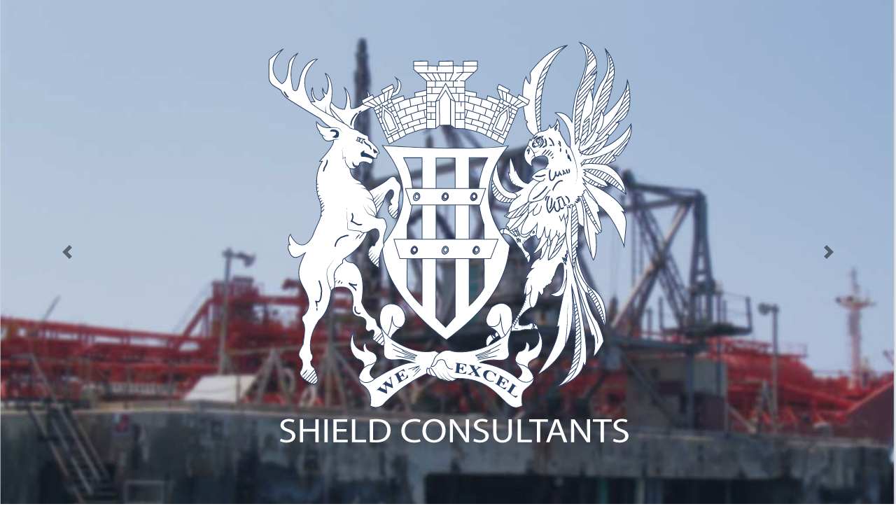

--- FILE ---
content_type: text/html; charset=UTF-8
request_url: https://www.shield.com.mt/
body_size: 121118
content:
<!DOCTYPE html>
<html lang="en">

<head>
    <link rel="icon" href="favicon.svg">

    <meta charset="UTF-8" />
    <meta name="viewport" content="width=device-width, initial-scale=1.0" />
    <!-- Meta tags for google -->
    <title>SHIELD CONSULTANTS - Leaders in Operational Risk Management</title>
    <meta name="description" content="Offering Services, Consultancy and Training in various areas of Operational Risk Management">
    <meta name="keywords" content="Security Risk, Health and Safety, Business Contunity, Fire Safety, Environmental Risk, Quality Risk, Emergency Response, Crisis Management, Information Security, Training">
    <meta name="robots" content="index, follow">

    <!-- Meta tags for facebook -->
    <meta property="og:url" content="www.shield.com.mt" />
    <meta property="og:type" content="website" />
    <meta property="og:title" content="SHIELD CONSULTANTS - Leaders in Operational Risk Management" />
    <meta property="og:description" content="Offering Services, Consultancy and Training in various areas of Operational Risk Management" />

    <!-- Font awesome -->
    <script defer src="https://use.fontawesome.com/releases/v5.14.0/js/all.js"></script>

    <!-- Bootstrap -->
    <link rel="stylesheet" href="css/bootstrap/bootstrap.min.css" />

    <!-- Slick Plugin -->
    <link rel="stylesheet" href="css/slick/slick.min.css">
    <link rel="stylesheet" href="css/slick/slick-theme.min.css">

    <!-- Toastr Plugin -->
    <link rel="stylesheet" href="css/toastr/toastr.min.css">
    <!-- Custom CSS -->
    <link rel="stylesheet" href="css/style.min.css" />
    <link rel="stylesheet" href="css/loader.min.css" />

</head>

<body>
    <!-- Loader -->
    <div id="loader-container">
        <div id="home-logo" class="fade-in">
            <img src="images/home-slider/logo.svg" alt="SHIELD Logo">
        </div>
        <div id="loading-line"></div>
    </div>

    <!-- Header -->
    <header id="home">
        <!-- Navbar -->
        <nav class="navbar smart-scroll navbar-expand-xl navbar-dark d-none" id="navbar">
            <div class="container-lg">

                <a class="navbar-brand" href="#home">
                    <img src="images/misc/LWT.png" class="navbar-logo" alt="SHIELD Logo">
                </a>

                <button class="navbar-toggler" type="button" data-toggle="collapse" data-target="#navbarNav" aria-controls="navbarNav" aria-expanded="false" aria-label="Toggle navigation">
                    <span class="navbar-toggler-icon"></span>
                </button>

                <!-- Normal Navigation laptop and desktop -->
                <div class="collapse navbar-collapse text-center justify-content-end" id="navbarNav">
                    <ul class="navbar-nav">
                        <li class="nav-item">
                            <a class="nav-link" href="#home">HOME</a>
                        </li>
                        <li class="nav-item">
                            <a class="nav-link" href="#about">ABOUT</a>
                        </li>
                        <li class="nav-item">
                            <a class="nav-link" href="#services">SERVICES</a>
                        </li>
                        <li class="nav-item">
                            <a class="nav-link" href="#team">TEAM</a>
                        </li>
                        <li class="nav-item">
                            <a class="nav-link" href="#storm">STORM</a>
                        </li>
                        <li class="nav-item">
                            <a class="nav-link" href="#values">VALUES</a>
                        </li>
                        <li class="nav-item">
                            <a class="nav-link" href="#training">TRAINING</a>
                        </li>
                        <li class="nav-item">
                            <a class="nav-link" href="#clients">CLIENTS</a>
                        </li>
                        <li class="nav-item">
                            <a class="nav-link" href="#contact">CONTACT</a>
                        </li>
                    </ul>
                </div>
            </div>


        </nav>
        <!-- Home Wrapper -->
        <div class="home-wrapper">
            <!-- SHIELD Crossfade Slider -->
            <div id="home-slider" class="carousel slide carousel-fade" data-ride="carousel" data-interval="5000">
                <div class="carousel-inner">
                    <div class='carousel-item active'><img src='images/home-slider/random-images/7.svg' class='img-responsive' alt='Home-Slider Background: 0'></div><div class='carousel-item'><img src='images/home-slider/random-images/bg2.svg' class='img-responsive' alt='Home-Slider Background: 1'></div><div class='carousel-item'><img src='images/home-slider/random-images/bg1.svg' class='img-responsive' alt='Home-Slider Background: 2'></div><div class='carousel-item'><img src='images/home-slider/random-images/6.svg' class='img-responsive' alt='Home-Slider Background: 3'></div><div class='carousel-item'><img src='images/home-slider/random-images/8.svg' class='img-responsive' alt='Home-Slider Background: 4'></div><div class='carousel-item'><img src='images/home-slider/random-images/9.svg' class='img-responsive' alt='Home-Slider Background: 5'></div>                </div>
                <a class="carousel-control-prev home-slide-arrow" href="#home-slider" role="button" data-slide="prev">
                    <span class="carousel-control-prev-icon" aria-hidden="true"></span>
                    <span class="sr-only">Previous</span>
                </a>
                <a class="carousel-control-next home-slide-arrow" href="#home-slider" role="button" data-slide="next">
                    <span class="carousel-control-next-icon" aria-hidden="true"></span>
                    <span class="sr-only">Next</span>
                </a>
            </div>
            <!-- SHIELD Logo Overlayed on slider -->
            <div id="home-logo">
                <img src="images/home-slider/logo.svg" alt="SHIELD Logo">
            </div>
        </div>

    </header>

    <!-- About Us -->
    <section id="about">
        <div class="container-fluid pt-2">
            <h1 class="text-center">ABOUT US</h1>
            <hr class="about-hr">
            <div id="about-slider" class="carousel slide" data-ride="carousel" data-interval="false">
                <div class="carousel-inner container">
                    <div class="carousel-item active">
                        <div class="row">
                            <div class="col-md-12">
                                <h2 class="text-center">Who We Are</h2>
                                <br>
                            </div>
                            <div class="col-lg-6">
                                <p class="text-justify"><b>SHIELD CONSULTANTS LTD</b> is a Maltese owned and run enterprise specialising in the field of <b>Operational Risk Management</b>, comprising <i>Quality, Health and Safety, Security, Environmental, and Training [QHSSET]</i>.</p>
                            </div>
                            <div class="col-lg-6">
                                <p class="text-justify">We at <b>SHIELD</b> utilise <b>Business Continuity Management</b> as an <i>umbrella discipline for managing operational risk</i>. By combining a highly adaptive model of consultancy and training services with innovation and technology, we are able to collaborate with clients to produce powerful risk management solutions.</p>
                            </div>
                        </div>
                        <!-- Associations -->
                        <div class="row" id="associations-section">
                            <div class="col-12">
                                <h3 class="text-center">Our Associations</h3>
                            </div>
                            <div class="col-sm-4">
                                <a href="https://www.thebci.org" target="_blank">
                                    <img src="images/associations/BCI_Partner.png" class="associations" alt="Business Continuity Institute Partner">
                                </a>
                            </div>
                            <div class="col-sm-4">
                                <a href="https://mccaa.org.mt" target="_blank">
                                    <img src="images/associations/ISO_9001.png" id="iso-9001" class="associations" alt="ISO 9001 Certified">
                                </a>
                            </div>
                            <div class="col-sm-4">
                                <a href="https://www.thefpa.co.uk" target="_blank">
                                    <img src="images/associations/FPA.jpg" class="associations" alt="Fire Protection Association Member">
                                </a>
                            </div>
                        </div>
                    </div>
                    <div class="carousel-item">
                        <div class="row">
                            <div class="col-12">
                                <h2 class="text-center">Business Model</h2>
                                <br>
                            </div>
                            <div class="col-xl-6 pb-2 mb-3">
                                <div class="card h-100 border-0 hover">
                                    <div class="row no-gutters">
                                        <div class="col-sm-4 col-3 card-img-container">
                                            <img src="images/about-us/Independence.svg" loading="lazy" class="card-img-side business-model-img" alt="Independence Icon">
                                        </div>
                                        <div class="col-sm-8 col-9">
                                            <div class="card-body">
                                                <h5 class="card-title">Our Independence</h5>
                                                <p class="card-text text-justify">SHIELD is not tied to provision of specific hardware or service solutions.</p>
                                            </div>
                                        </div>
                                    </div>
                                </div>
                            </div>

                            <div class="col-xl-6 pb-2 mb-3">
                                <div class="card h-100 border-0 hover">
                                    <div class="row no-gutters">
                                        <div class="col-sm-4 col-3 card-img-container">
                                            <img src="images/about-us/Field of activity.svg" loading="lazy" class="card-img-side business-model-img" alt="Field of Activity Icon">
                                        </div>
                                        <div class="col-sm-8 col-9">
                                            <div class="card-body">
                                                <h5 class="card-title">Our Fields of Activity</h5>
                                                <p class="card-text text-justify">SHIELD covers the entire range of QHSSET consultancy and training services.</p>
                                            </div>
                                        </div>
                                    </div>
                                </div>
                            </div>

                            <div class="col-xl-6 mb-3">
                                <div class="card h-100 border-0 hover">
                                    <div class="row no-gutters">
                                        <div class="col-sm-4 col-3 card-img-container">
                                            <img src="images/about-us/Business Agility.svg" loading="lazy" class="card-img-side business-model-img" alt="Business Agility Icon">
                                        </div>
                                        <div class="col-sm-8 col-9">
                                            <div class="card-body">
                                                <h5 class="card-title">Business Agility</h5>
                                                <p class="card-text text-justify">SHIELD consultants and trainers are highly experienced, multi-disciplinary and we are able to respond to clients’ needs at very short notice.</p>
                                            </div>
                                        </div>
                                    </div>
                                </div>
                            </div>

                            <div class="col-xl-6 mb-3">
                                <div class="card h-100 border-0 hover">
                                    <div class="row no-gutters">
                                        <div class="col-sm-4 col-3 card-img-container">
                                            <img src="images/about-us/STORM logo no text.svg" loading="lazy" class="card-img-side business-model-img" alt="STORM Icon">
                                        </div>
                                        <div class="col-sm-8 col-9">
                                            <div class="card-body">
                                                <h5 class="card-title">STORM</h5>
                                                <p class="card-text text-justify">SHIELD combines Innovation and Technology into a unique suite of tools for operational risk management.</p>
                                            </div>
                                        </div>
                                    </div>
                                </div>
                            </div>
                        </div>
                    </div>
                </div>
                <a class="carousel-control-prev" href="#about-slider" role="button" data-slide="prev">
                    <span class="carousel-control-prev-icon" aria-hidden="true"></span>
                    <span class="sr-only">Previous</span>
                </a>
                <a class="carousel-control-next" href="#about-slider" role="button" data-slide="next">
                    <span class="carousel-control-next-icon" aria-hidden="true"></span>
                    <span class="sr-only">Next</span>
                </a>
            </div>

        </div>
    </section>

    <!-- Services -->
    <section id="services" class="gray-bg">
        <div class="container-fluid p-3">
            <div class="row">
                <div class="col-md-12">
                    <h1 class="text-center main-heading">SERVICES</h1>
                </div>
            </div>
            <div class="row row-cols-xl-3 row-cols-lg-2 row-cols-md-2 row-cols-1" id="service-cards">
                                    <div class="col mb-4">
                        <div class="hover card text-center" id="SRM">
                            <i class="fas fa-expand-alt expand-icon"></i>
                            <img src="images/services/Security Risk Management.svg" class="card-img-top" alt="SRM Icon" />
                            <div class="card-body">
                                <h5 class="card-title">Security Risk Management</h5>
                                <hr class="service-cards-hr" />
                                <div class="content">
                                    <div class="row">
                                                                                    <div class="col-md-6">
                                                <ul class="list-group">
                                                                                                            <li class="list-group-item">Security Vulnerability Assessments [SVA]</li>
                                                                                                            <li class="list-group-item">Threat Risk Assessment [TRAM]</li>
                                                                                                            <li class="list-group-item">Layers of Protection Analysis [LOPA]</li>
                                                                                                            <li class="list-group-item">Facility Security Assessment Reports</li>
                                                                                                            <li class="list-group-item">Facility Security Plans</li>
                                                                                                    </ul>
                                            </div>
                                            <div class="col-md-6">
                                                <ul class="list-group">
                                                                                                            <li class="list-group-item">Security Policy and Standard Operational Procedures</li>
                                                                                                            <li class="list-group-item">Security Auditing</li>
                                                                                                            <li class="list-group-item">Penetration Testing</li>
                                                                                                            <li class="list-group-item">Drills and Exercises</li>
                                                                                                            <li class="list-group-item">“Secure by Design”</li>
                                                                                                    </ul>
                                            </div>
                                                                            </div>
                                                                            <button id="SRMSafetyMomentsBtn" type="button" class="safetyMomentsBtn btn btn-light mt-2 d-none d-md-block" data-toggle="modal"
                                            data-target="#SRMSafetyModal">
                                            Safety Moments
                                        </button>
                                                                    </div>
                            </div>
                        </div>
                    </div>
                                    <div class="col mb-4">
                        <div class="hover card text-center" id="OHS">
                            <i class="fas fa-expand-alt expand-icon"></i>
                            <img src="images/services/OHS.svg" class="card-img-top" alt="OHS Icon" />
                            <div class="card-body">
                                <h5 class="card-title">Occupational Health and Safety</h5>
                                <hr class="service-cards-hr" />
                                <div class="content">
                                    <div class="row">
                                                                                    <div class="col-md-6">
                                                <ul class="list-group">
                                                                                                            <li class="list-group-item">OHS Risk Assessments</li>
                                                                                                            <li class="list-group-item">Safe Systems of Work [SSoW]</li>
                                                                                                            <li class="list-group-item">Safety Policy</li>
                                                                                                            <li class="list-group-item">Safety Standard Operational Procedures</li>
                                                                                                            <li class="list-group-item">Safety Inspections</li>
                                                                                                    </ul>
                                            </div>
                                            <div class="col-md-6">
                                                <ul class="list-group">
                                                                                                            <li class="list-group-item">Safety Auditing</li>
                                                                                                            <li class="list-group-item">Incident Management</li>
                                                                                                            <li class="list-group-item">Emergency Planning: Preparedness and Response</li>
                                                                                                            <li class="list-group-item">Contingency Planning: COVID-19</li>
                                                                                                            <li class="list-group-item">“Safe by Design”</li>
                                                                                                    </ul>
                                            </div>
                                                                            </div>
                                                                            <button id="OHSSafetyMomentsBtn" type="button" class="safetyMomentsBtn btn btn-light mt-2 d-none d-md-block" data-toggle="modal"
                                            data-target="#OHSSafetyModal">
                                            Safety Moments
                                        </button>
                                                                    </div>
                            </div>
                        </div>
                    </div>
                                    <div class="col mb-4">
                        <div class="hover card text-center" id="BCM">
                            <i class="fas fa-expand-alt expand-icon"></i>
                            <img src="images/services/Business Continuity Management.svg" class="card-img-top" alt="BCM Icon" />
                            <div class="card-body">
                                <h5 class="card-title">Business Continuity Management</h5>
                                <hr class="service-cards-hr" />
                                <div class="content">
                                    <div class="row">
                                                                                    <div class="col-md-6">
                                                <ul class="list-group">
                                                                                                            <li class="list-group-item">BC-Policy</li>
                                                                                                            <li class="list-group-item">BC-Programmes</li>
                                                                                                            <li class="list-group-item">BC-Plans</li>
                                                                                                            <li class="list-group-item">BC-Management Systems</li>
                                                                                                    </ul>
                                            </div>
                                            <div class="col-md-6">
                                                <ul class="list-group">
                                                                                                            <li class="list-group-item">Business Impact Analyses</li>
                                                                                                            <li class="list-group-item">BCMS Auditing</li>
                                                                                                            <li class="list-group-item">BC Testing</li>
                                                                                                            <li class="list-group-item">“Resilient by Design”</li>
                                                                                                    </ul>
                                            </div>
                                                                            </div>
                                                                    </div>
                            </div>
                        </div>
                    </div>
                                    <div class="col mb-4">
                        <div class="hover card text-center" id="QRM">
                            <i class="fas fa-expand-alt expand-icon"></i>
                            <img src="images/services/Quality Risk Management.svg" class="card-img-top" alt="QRM Icon" />
                            <div class="card-body">
                                <h5 class="card-title">Quality Risk Management</h5>
                                <hr class="service-cards-hr" />
                                <div class="content">
                                    <div class="row">
                                                                                    <div class="col-12">
                                                <ul class="list-group">
                                                                                                            <li class="list-group-item">Context of the Organisation document</li>
                                                                                                            <li class="list-group-item">Evaluation of Compliance</li>
                                                                                                            <li class="list-group-item">GDPR Compliance</li>
                                                                                                            <li class="list-group-item">ORM Checklists</li>
                                                                                                            <li class="list-group-item">Document Management System</li>
                                                                                                            <li class="list-group-item">Learning Management System</li>
                                                                                                            <li class="list-group-item">Quality and Risk Management Systems Platforms</li>
                                                                                                    </ul>
                                            </div>
                                                                            </div>
                                                                            <button id="QRMSafetyMomentsBtn" type="button" class="safetyMomentsBtn btn btn-light mt-2 d-none d-md-block" data-toggle="modal"
                                            data-target="#QRMSafetyModal">
                                            Safety Moments
                                        </button>
                                                                    </div>
                            </div>
                        </div>
                    </div>
                                    <div class="col mb-4">
                        <div class="hover card text-center" id="FRM">
                            <i class="fas fa-expand-alt expand-icon"></i>
                            <img src="images/services/Fire Risk Management.svg" class="card-img-top" alt="FRM Icon" />
                            <div class="card-body">
                                <h5 class="card-title">Fire Risk Management</h5>
                                <hr class="service-cards-hr" />
                                <div class="content">
                                    <div class="row">
                                                                                    <div class="col-12">
                                                <ul class="list-group">
                                                                                                            <li class="list-group-item">General Workplace Fire Risk Assessments [GWFRA]</li>
                                                                                                            <li class="list-group-item">Fire Risk Assessment Reports</li>
                                                                                                            <li class="list-group-item">Fire Inspections</li>
                                                                                                            <li class="list-group-item">Fire Audits</li>
                                                                                                            <li class="list-group-item">Building Fire Strategy Reports</li>
                                                                                                    </ul>
                                            </div>
                                                                            </div>
                                                                            <button id="FRMSafetyMomentsBtn" type="button" class="safetyMomentsBtn btn btn-light mt-2 d-none d-md-block" data-toggle="modal"
                                            data-target="#FRMSafetyModal">
                                            Safety Moments
                                        </button>
                                                                    </div>
                            </div>
                        </div>
                    </div>
                                    <div class="col mb-4">
                        <div class="hover card text-center" id="RES">
                            <i class="fas fa-expand-alt expand-icon"></i>
                            <img src="images/services/Resilience.svg" class="card-img-top" alt="RES Icon" />
                            <div class="card-body">
                                <h5 class="card-title">Resilience</h5>
                                <hr class="service-cards-hr" />
                                <div class="content">
                                    <div class="row">
                                                                                    <div class="col-12">
                                                <ul class="list-group">
                                                                                                            <li class="list-group-item">Security by Design</li>
                                                                                                            <li class="list-group-item">Safety by Design</li>
                                                                                                            <li class="list-group-item">Integrated Governance Frameworks</li>
                                                                                                            <li class="list-group-item">Mission-Value Drivers</li>
                                                                                                            <li class="list-group-item">Stakeholder Engagement</li>
                                                                                                    </ul>
                                            </div>
                                                                            </div>
                                                                    </div>
                            </div>
                        </div>
                    </div>
                            </div>
        </div>

    </section>

                <div class="modal fade" id="SRMSafetyModal" tabindex="-1" role="dialog" aria-hidden="true">
                <div class="modal-dialog modal-dialog-centered modal-xl" role="document">
                    <div class="modal-content">
                        <div class="modal-header">
                            <h5 class="modal-title">SHIELD Safety Moments - SRM</h5>
                            <button type="button" class="close" data-dismiss="modal" aria-label="Close">
                                <span aria-hidden="true">&times;</span>
                            </button>
                        </div>
                        <div class="modal-body">
                            <div id="safetyMomentsIndicatorsSRM" class="carousel slide carouselSafetyMomentsIndicators" data-ride="carousel">
                                <ol class="carousel-indicators">
                                    <li data-target='#safetyMomentsIndicatorsSRM' data-slide-to='0' class='active'></li><li data-target='#safetyMomentsIndicatorsSRM' data-slide-to='1' class=''></li><li data-target='#safetyMomentsIndicatorsSRM' data-slide-to='2' class=''></li><li data-target='#safetyMomentsIndicatorsSRM' data-slide-to='3' class=''></li><li data-target='#safetyMomentsIndicatorsSRM' data-slide-to='4' class=''></li><li data-target='#safetyMomentsIndicatorsSRM' data-slide-to='5' class=''></li><li data-target='#safetyMomentsIndicatorsSRM' data-slide-to='6' class=''></li><li data-target='#safetyMomentsIndicatorsSRM' data-slide-to='7' class=''></li><li data-target='#safetyMomentsIndicatorsSRM' data-slide-to='8' class=''></li><li data-target='#safetyMomentsIndicatorsSRM' data-slide-to='9' class=''></li><li data-target='#safetyMomentsIndicatorsSRM' data-slide-to='10' class=''></li><li data-target='#safetyMomentsIndicatorsSRM' data-slide-to='11' class=''></li>                                </ol>
                                <div class="carousel-inner">
                                                                            <div class="carousel-item active">
                                            <img class="d-block w-100" loading="lazy" src="images/safety-moments/SRM/INFOSEC - Access Control.jpg">
                                        </div>
                                                                            <div class="carousel-item ">
                                            <img class="d-block w-100" loading="lazy" src="images/safety-moments/SRM/112.png">
                                        </div>
                                                                            <div class="carousel-item ">
                                            <img class="d-block w-100" loading="lazy" src="images/safety-moments/SRM/Crime Prevention 2.png">
                                        </div>
                                                                            <div class="carousel-item ">
                                            <img class="d-block w-100" loading="lazy" src="images/safety-moments/SRM/Cyber Sec Awareness Training.png">
                                        </div>
                                                                            <div class="carousel-item ">
                                            <img class="d-block w-100" loading="lazy" src="images/safety-moments/SRM/Data Encription.png">
                                        </div>
                                                                            <div class="carousel-item ">
                                            <img class="d-block w-100" loading="lazy" src="images/safety-moments/SRM/Email Phishing.png">
                                        </div>
                                                                            <div class="carousel-item ">
                                            <img class="d-block w-100" loading="lazy" src="images/safety-moments/SRM/Endpoint Protection.png">
                                        </div>
                                                                            <div class="carousel-item ">
                                            <img class="d-block w-100" loading="lazy" src="images/safety-moments/SRM/ID theft.png">
                                        </div>
                                                                            <div class="carousel-item ">
                                            <img class="d-block w-100" loading="lazy" src="images/safety-moments/SRM/ISPS Code.png">
                                        </div>
                                                                            <div class="carousel-item ">
                                            <img class="d-block w-100" loading="lazy" src="images/safety-moments/SRM/Passwords.png">
                                        </div>
                                                                            <div class="carousel-item ">
                                            <img class="d-block w-100" loading="lazy" src="images/safety-moments/SRM/Security By Design.png">
                                        </div>
                                                                            <div class="carousel-item ">
                                            <img class="d-block w-100" loading="lazy" src="images/safety-moments/SRM/Shoulder surfing.png">
                                        </div>
                                                                    </div>
                                <a class="carousel-control-prev" href="#safetyMomentsIndicatorsSRM" role="button" data-slide="prev">
                                    <span class="carousel-control-prev-icon" aria-hidden="true"></span>
                                    <span class="sr-only">Previous</span>
                                </a>
                                <a class="carousel-control-next" href="#safetyMomentsIndicatorsSRM" role="button" data-slide="next">
                                    <span class="carousel-control-next-icon" aria-hidden="true"></span>
                                    <span class="sr-only">Next</span>
                                </a>
                            </div>
                            <div class="modal-footer">
                                <button type="button" class="btn btn-secondary" data-dismiss="modal">Close</button>
                            </div>
                        </div>
                    </div>
                </div>
            </div>
                <div class="modal fade" id="OHSSafetyModal" tabindex="-1" role="dialog" aria-hidden="true">
                <div class="modal-dialog modal-dialog-centered modal-xl" role="document">
                    <div class="modal-content">
                        <div class="modal-header">
                            <h5 class="modal-title">SHIELD Safety Moments - OHS</h5>
                            <button type="button" class="close" data-dismiss="modal" aria-label="Close">
                                <span aria-hidden="true">&times;</span>
                            </button>
                        </div>
                        <div class="modal-body">
                            <div id="safetyMomentsIndicatorsOHS" class="carousel slide carouselSafetyMomentsIndicators" data-ride="carousel">
                                <ol class="carousel-indicators">
                                    <li data-target='#safetyMomentsIndicatorsOHS' data-slide-to='0' class='active'></li><li data-target='#safetyMomentsIndicatorsOHS' data-slide-to='1' class=''></li><li data-target='#safetyMomentsIndicatorsOHS' data-slide-to='2' class=''></li><li data-target='#safetyMomentsIndicatorsOHS' data-slide-to='3' class=''></li><li data-target='#safetyMomentsIndicatorsOHS' data-slide-to='4' class=''></li><li data-target='#safetyMomentsIndicatorsOHS' data-slide-to='5' class=''></li>                                </ol>
                                <div class="carousel-inner">
                                                                            <div class="carousel-item active">
                                            <img class="d-block w-100" loading="lazy" src="images/safety-moments/OHS/OHS-Driving-To-Work.jpg">
                                        </div>
                                                                            <div class="carousel-item ">
                                            <img class="d-block w-100" loading="lazy" src="images/safety-moments/OHS/OHS-Mask-Use.jpg">
                                        </div>
                                                                            <div class="carousel-item ">
                                            <img class="d-block w-100" loading="lazy" src="images/safety-moments/OHS/OHS-Young-Persons-At-Work.jpg">
                                        </div>
                                                                            <div class="carousel-item ">
                                            <img class="d-block w-100" loading="lazy" src="images/safety-moments/OHS/Construction Site Safety.png">
                                        </div>
                                                                            <div class="carousel-item ">
                                            <img class="d-block w-100" loading="lazy" src="images/safety-moments/OHS/PPE.png">
                                        </div>
                                                                            <div class="carousel-item ">
                                            <img class="d-block w-100" loading="lazy" src="images/safety-moments/OHS/Site Signage.png">
                                        </div>
                                                                    </div>
                                <a class="carousel-control-prev" href="#safetyMomentsIndicatorsOHS" role="button" data-slide="prev">
                                    <span class="carousel-control-prev-icon" aria-hidden="true"></span>
                                    <span class="sr-only">Previous</span>
                                </a>
                                <a class="carousel-control-next" href="#safetyMomentsIndicatorsOHS" role="button" data-slide="next">
                                    <span class="carousel-control-next-icon" aria-hidden="true"></span>
                                    <span class="sr-only">Next</span>
                                </a>
                            </div>
                            <div class="modal-footer">
                                <button type="button" class="btn btn-secondary" data-dismiss="modal">Close</button>
                            </div>
                        </div>
                    </div>
                </div>
            </div>
                <div class="modal fade" id="QRMSafetyModal" tabindex="-1" role="dialog" aria-hidden="true">
                <div class="modal-dialog modal-dialog-centered modal-xl" role="document">
                    <div class="modal-content">
                        <div class="modal-header">
                            <h5 class="modal-title">SHIELD Safety Moments - QRM</h5>
                            <button type="button" class="close" data-dismiss="modal" aria-label="Close">
                                <span aria-hidden="true">&times;</span>
                            </button>
                        </div>
                        <div class="modal-body">
                            <div id="safetyMomentsIndicatorsQRM" class="carousel slide carouselSafetyMomentsIndicators" data-ride="carousel">
                                <ol class="carousel-indicators">
                                    <li data-target='#safetyMomentsIndicatorsQRM' data-slide-to='0' class='active'></li><li data-target='#safetyMomentsIndicatorsQRM' data-slide-to='1' class=''></li><li data-target='#safetyMomentsIndicatorsQRM' data-slide-to='2' class=''></li><li data-target='#safetyMomentsIndicatorsQRM' data-slide-to='3' class=''></li><li data-target='#safetyMomentsIndicatorsQRM' data-slide-to='4' class=''></li><li data-target='#safetyMomentsIndicatorsQRM' data-slide-to='5' class=''></li><li data-target='#safetyMomentsIndicatorsQRM' data-slide-to='6' class=''></li><li data-target='#safetyMomentsIndicatorsQRM' data-slide-to='7' class=''></li>                                </ol>
                                <div class="carousel-inner">
                                                                            <div class="carousel-item active">
                                            <img class="d-block w-100" loading="lazy" src="images/safety-moments/QRM/120904448_3329441460438935_8166746279180986542_o.jpg">
                                        </div>
                                                                            <div class="carousel-item ">
                                            <img class="d-block w-100" loading="lazy" src="images/safety-moments/QRM/121501148_3350879751628439_8959257525367713662_o.jpg">
                                        </div>
                                                                            <div class="carousel-item ">
                                            <img class="d-block w-100" loading="lazy" src="images/safety-moments/QRM/Q1 - Quality Planning.png">
                                        </div>
                                                                            <div class="carousel-item ">
                                            <img class="d-block w-100" loading="lazy" src="images/safety-moments/QRM/Q1 Planning.png">
                                        </div>
                                                                            <div class="carousel-item ">
                                            <img class="d-block w-100" loading="lazy" src="images/safety-moments/QRM/Q2 Control.png">
                                        </div>
                                                                            <div class="carousel-item ">
                                            <img class="d-block w-100" loading="lazy" src="images/safety-moments/QRM/Q3 Assurance.png">
                                        </div>
                                                                            <div class="carousel-item ">
                                            <img class="d-block w-100" loading="lazy" src="images/safety-moments/QRM/Q4 Improvement.png">
                                        </div>
                                                                            <div class="carousel-item ">
                                            <img class="d-block w-100" loading="lazy" src="images/safety-moments/QRM/Quality Risk Managment - young persons 09.17.56.png">
                                        </div>
                                                                    </div>
                                <a class="carousel-control-prev" href="#safetyMomentsIndicatorsQRM" role="button" data-slide="prev">
                                    <span class="carousel-control-prev-icon" aria-hidden="true"></span>
                                    <span class="sr-only">Previous</span>
                                </a>
                                <a class="carousel-control-next" href="#safetyMomentsIndicatorsQRM" role="button" data-slide="next">
                                    <span class="carousel-control-next-icon" aria-hidden="true"></span>
                                    <span class="sr-only">Next</span>
                                </a>
                            </div>
                            <div class="modal-footer">
                                <button type="button" class="btn btn-secondary" data-dismiss="modal">Close</button>
                            </div>
                        </div>
                    </div>
                </div>
            </div>
                <div class="modal fade" id="FRMSafetyModal" tabindex="-1" role="dialog" aria-hidden="true">
                <div class="modal-dialog modal-dialog-centered modal-xl" role="document">
                    <div class="modal-content">
                        <div class="modal-header">
                            <h5 class="modal-title">SHIELD Safety Moments - FRM</h5>
                            <button type="button" class="close" data-dismiss="modal" aria-label="Close">
                                <span aria-hidden="true">&times;</span>
                            </button>
                        </div>
                        <div class="modal-body">
                            <div id="safetyMomentsIndicatorsFRM" class="carousel slide carouselSafetyMomentsIndicators" data-ride="carousel">
                                <ol class="carousel-indicators">
                                    <li data-target='#safetyMomentsIndicatorsFRM' data-slide-to='0' class='active'></li><li data-target='#safetyMomentsIndicatorsFRM' data-slide-to='1' class=''></li><li data-target='#safetyMomentsIndicatorsFRM' data-slide-to='2' class=''></li><li data-target='#safetyMomentsIndicatorsFRM' data-slide-to='3' class=''></li><li data-target='#safetyMomentsIndicatorsFRM' data-slide-to='4' class=''></li><li data-target='#safetyMomentsIndicatorsFRM' data-slide-to='5' class=''></li><li data-target='#safetyMomentsIndicatorsFRM' data-slide-to='6' class=''></li><li data-target='#safetyMomentsIndicatorsFRM' data-slide-to='7' class=''></li>                                </ol>
                                <div class="carousel-inner">
                                                                            <div class="carousel-item active">
                                            <img class="d-block w-100" loading="lazy" src="images/safety-moments/FRM/Emergency Response.png">
                                        </div>
                                                                            <div class="carousel-item ">
                                            <img class="d-block w-100" loading="lazy" src="images/safety-moments/FRM/Fire Prevention - Housekeeping.png">
                                        </div>
                                                                            <div class="carousel-item ">
                                            <img class="d-block w-100" loading="lazy" src="images/safety-moments/FRM/Fire Safety Measures.png">
                                        </div>
                                                                            <div class="carousel-item ">
                                            <img class="d-block w-100" loading="lazy" src="images/safety-moments/FRM/Gas Cylinders Safety Moment .png">
                                        </div>
                                                                            <div class="carousel-item ">
                                            <img class="d-block w-100" loading="lazy" src="images/safety-moments/FRM/Heating Appliances.png">
                                        </div>
                                                                            <div class="carousel-item ">
                                            <img class="d-block w-100" loading="lazy" src="images/safety-moments/FRM/Hot Works Course.png">
                                        </div>
                                                                            <div class="carousel-item ">
                                            <img class="d-block w-100" loading="lazy" src="images/safety-moments/FRM/Hot Works SM.png">
                                        </div>
                                                                            <div class="carousel-item ">
                                            <img class="d-block w-100" loading="lazy" src="images/safety-moments/FRM/Lighting Safety.png">
                                        </div>
                                                                    </div>
                                <a class="carousel-control-prev" href="#safetyMomentsIndicatorsFRM" role="button" data-slide="prev">
                                    <span class="carousel-control-prev-icon" aria-hidden="true"></span>
                                    <span class="sr-only">Previous</span>
                                </a>
                                <a class="carousel-control-next" href="#safetyMomentsIndicatorsFRM" role="button" data-slide="next">
                                    <span class="carousel-control-next-icon" aria-hidden="true"></span>
                                    <span class="sr-only">Next</span>
                                </a>
                            </div>
                            <div class="modal-footer">
                                <button type="button" class="btn btn-secondary" data-dismiss="modal">Close</button>
                            </div>
                        </div>
                    </div>
                </div>
            </div>
    
    <!-- Team -->
    <section id="team" class="darker-white-bg">
        <div class="container-fluid p-3">
            <div class="container">

                <div class="row">
                    <div class="col-md-12">
                        <h1 class="text-center main-heading">OUR TEAM</h1>
                    </div>
                </div>

                                <!-- Profile slider -->
                <div id="team-nav" class="slick-slider">
                                                <div class="person-logo-container selected-person">
                                <a data-target="#team-slider" data-slide-to="0" href="#">
                                    <div class="rounded-circle person-logo" style="background-image:url('images/team-slider/Marc.jpg');background-size:cover;background-position:center;"></div>
                                    <p class="text-center person-role">Chairman</p>
                                </a>
                            </div>
                                                <div class="person-logo-container ">
                                <a data-target="#team-slider" data-slide-to="1" href="#">
                                    <div class="rounded-circle person-logo" style="background-image:url('images/team-slider/John_S.jpg');background-size:cover;background-position:0px -10px;"></div>
                                    <p class="text-center person-role">CEO</p>
                                </a>
                            </div>
                                                <div class="person-logo-container ">
                                <a data-target="#team-slider" data-slide-to="2" href="#">
                                    <div class="rounded-circle person-logo" style="background-image:url('images/team-slider/Patrick.jpg');background-size:cover;background-position:0px -10px;"></div>
                                    <p class="text-center person-role">Senior Consultant</p>
                                </a>
                            </div>
                                                <div class="person-logo-container ">
                                <a data-target="#team-slider" data-slide-to="3" href="#">
                                    <div class="rounded-circle person-logo" style="background-image:url('images/team-slider/Kurt.jpg');background-size:cover;background-position:0px -4px;"></div>
                                    <p class="text-center person-role">Junior Software Developer</p>
                                </a>
                            </div>
                                                <div class="person-logo-container ">
                                <a data-target="#team-slider" data-slide-to="4" href="#">
                                    <div class="rounded-circle person-logo" style="background-image:url('images/team-slider/Jake.jpg');background-size:cover;background-position:0px 0px;"></div>
                                    <p class="text-center person-role">Junior HSE Advisor</p>
                                </a>
                            </div>
                                                <div class="person-logo-container ">
                                <a data-target="#team-slider" data-slide-to="5" href="#">
                                    <div class="rounded-circle person-logo" style="background-image:url('images/team-slider/Andre.jpg');background-size:cover;background-position:0px -6px;"></div>
                                    <p class="text-center person-role">Consultant</p>
                                </a>
                            </div>
                    
                </div>

            </div>

            <!-- Team Slider -->
            <div class="row">
                <div class="col-md-12">
                    <div class="profile-wrapper">
                        <!--Carousel Wrapper-->
                        <div id="team-slider" class="slick-slider">
                                                                <div class="card profile">
                                        <div class="row no-gutters">

                                            <div class="col-md-4 d-none d-md-block">
                                                <div style="height:100%;width:100%;background-image:url('images/team-slider/Marc.jpg');background-size:cover;background-position:center;"></div>

                                            </div>

                                            <div class="col-md-8 col-12">
                                                <div class="card-body">
                                                    <h5 class="card-title font-weight-bold employee-name">Marc Anastasi</h5>
                                                    <h6 class="font-weight-bold font-italic employee-role">Chairman</h6>
                                                    <div class="scroll">
                                                                                                                <p class="card-text text-justify employee-bio">
                                                            Chairman and Co-founder of SHIELD Consultants Ltd, Marc is an accomplished Businessman and Entrepreneur. He also serves as a Board Director in companies active in the Import & Distribution, Marketing & Promotion, and Retail Sectors. With over 40 years of experience in business, Marc brings corporate expertise and guidance to SHIELD Consultants Ltd. He continues to support the company in its constant growth as a leader in the Operational Risk Management sector.                                                        </p>
                                                    </div>
                                                </div>
                                            </div>

                                        </div>
                                    </div>
                                                                <div class="card profile">
                                        <div class="row no-gutters">

                                            <div class="col-md-4 d-none d-md-block">
                                                <div style="height:100%;width:100%;background-image:url('images/team-slider/John_S.jpg');background-size:cover;background-position:0px -50px;"></div>

                                            </div>

                                            <div class="col-md-8 col-12">
                                                <div class="card-body">
                                                    <h5 class="card-title font-weight-bold employee-name">John Schembri</h5>
                                                    <h6 class="font-weight-bold font-italic employee-role">CEO</h6>
                                                    <div class="scroll">
                                                                                                                <p class="card-text text-justify employee-bio">
                                                            With a military career of eighteen years behind him, John founded SHIELD Security Consultants Ltd. John specializes in conduction in-depth security risk assessments and designing security risk management systems. He has extensively assessed most of Malta’s maritime and critical infrastructure, and written policy reports for Transport Malta and the Maltese Government on various security risk management topics and assignments.                                                        </p>
                                                    </div>
                                                </div>
                                            </div>

                                        </div>
                                    </div>
                                                                <div class="card profile">
                                        <div class="row no-gutters">

                                            <div class="col-md-4 d-none d-md-block">
                                                <div style="height:100%;width:100%;background-image:url('images/team-slider/Patrick.jpg');background-size:cover;background-position:0px -40px;"></div>

                                            </div>

                                            <div class="col-md-8 col-12">
                                                <div class="card-body">
                                                    <h5 class="card-title font-weight-bold employee-name">Patrick Mifsud</h5>
                                                    <h6 class="font-weight-bold font-italic employee-role">BUL: Senior Consultant, Cyber Resilience</h6>
                                                    <div class="scroll">
                                                        <p class='employee-email'><b>Email</b>: bcm@shield.com.mt</p>                                                        <p class="card-text text-justify employee-bio">
                                                            Patrick is an IT Engineer and information security specialist qualified to MSc level. His first career with ST Microelectronics gave Patrick a solid grounding in the field of IT Systems Management and Administration as well as first hand experience in business continuity management and information security.                                                        </p>
                                                    </div>
                                                </div>
                                            </div>

                                        </div>
                                    </div>
                                                                <div class="card profile">
                                        <div class="row no-gutters">

                                            <div class="col-md-4 d-none d-md-block">
                                                <div style="height:100%;width:100%;background-image:url('images/team-slider/Kurt.jpg');background-size:cover;background-position:0px -10px;"></div>

                                            </div>

                                            <div class="col-md-8 col-12">
                                                <div class="card-body">
                                                    <h5 class="card-title font-weight-bold employee-name">Kurt Agius</h5>
                                                    <h6 class="font-weight-bold font-italic employee-role">Junior Software Developer</h6>
                                                    <div class="scroll">
                                                                                                                <p class="card-text text-justify employee-bio">
                                                            Kurt Agius has graduated from Ġ.F. Abela Junior College, Msida, Malta and is now following a Bachelor of Science (Honours) in Software Development at MCAST.<br><br>In 2019, Kurt was tasked with writing documentation for STORM Tools, and in 2020, he has updated the look and feel of our website.                                                        </p>
                                                    </div>
                                                </div>
                                            </div>

                                        </div>
                                    </div>
                                                                <div class="card profile">
                                        <div class="row no-gutters">

                                            <div class="col-md-4 d-none d-md-block">
                                                <div style="height:100%;width:100%;background-image:url('images/team-slider/Jake.jpg');background-size:cover;background-position:0px 0px;"></div>

                                            </div>

                                            <div class="col-md-8 col-12">
                                                <div class="card-body">
                                                    <h5 class="card-title font-weight-bold employee-name">Jake Schembri</h5>
                                                    <h6 class="font-weight-bold font-italic employee-role">Junior HSE Advisor</h6>
                                                    <div class="scroll">
                                                                                                                <p class="card-text text-justify employee-bio">
                                                            Jake is a former Training Coordinator at SHIELD Consultants where he spent 2 years organizing training of all sorts for the company both internally and externally. He also has a separate background in Fitness being a Personal Trainer and is now also a Junior Health and Safety Advisor.                                                        </p>
                                                    </div>
                                                </div>
                                            </div>

                                        </div>
                                    </div>
                                                                <div class="card profile">
                                        <div class="row no-gutters">

                                            <div class="col-md-4 d-none d-md-block">
                                                <div style="height:100%;width:100%;background-image:url('images/team-slider/Andre.jpg');background-size:cover;background-position:0px -23px;"></div>

                                            </div>

                                            <div class="col-md-8 col-12">
                                                <div class="card-body">
                                                    <h5 class="card-title font-weight-bold employee-name">Andre Muscat</h5>
                                                    <h6 class="font-weight-bold font-italic employee-role">BUL: Consultant, Fire Risk Management</h6>
                                                    <div class="scroll">
                                                        <p class='employee-email'><b>Email</b>: andre.muscat@shield.com.mt</p>                                                        <p class="card-text text-justify employee-bio">
                                                            Andre’ has been working in the field of fire safety for the last 14 years. Starting off as a fire fighting instructor he continued his studies, mainly in fire safety, with various qualification bodies in the UK. With these qualifications, he broadened his capabilities and could start working on risk assessments, emergency response documents, and consultation with clients in various industries.                                                        </p>
                                                    </div>
                                                </div>
                                            </div>

                                        </div>
                                    </div>
                            
                        </div>
                        <!--/.Slides-->
                    </div>
                    <!--/.Carousel Wrapper-->
                </div>
            </div>
        </div>
        </div>
    </section>

    <!-- STORM -->
    <section id="storm">
        <div class="container-fluid">
            <div class="row">
                <div class="col-md-12 slider">
                    <div id="storm-slider" class="carousel slide" data-ride="carousel" data-interval="false">

                        <div class="carousel-inner">
                            <!-- STORM LOGO -->
                            <div class="carousel-item active gray-bg">
                                <div class="row">
                                    <img src="images/storm/STORM_LOGO.svg" class="storm-logo" alt="STORM Logo" />
                                </div>
                                <div class="row">
                                    <a class="btn btn-primary learn-more-btn" data-target="#storm-slider" data-slide-to="1" href="#">Learn More</a>
                                </div>
                            </div>
                            <!-- /.STORM LOGO -->

                            <!-- STORM DESCRIPTION -->
                            <div class="carousel-item gray-bg">
                                <div class="storm-description">
                                    <div class="row">
                                        <div class="col-md-4"></div>
                                        <div class="col-md-8 text-center text-md-left">
                                            <h4>SHIELD Tools for Operational Risk Management (STORM)</h4>
                                        </div>
                                    </div>
                                    <div class="row">
                                        <div class="col-md-4">
                                            <img src="images/storm/Laptop and phone.svg" loading="lazy" class="card-img storm-description-img" alt="Storm Desktop / Mobile Image" />
                                        </div>
                                        <div class="col-md-8 pt-3 text-center">
                                            <p class="text-justify storm-description-text">
                                                STORM is a suite of easy-to-use, well designed tools
                                                which will enhance your risk management experience as
                                                a professional. Risk management tools are a means to
                                                an end and for us at SHIELD the end is sustainable,
                                                business friendly and cost-effective operational risk
                                                management
                                            </p>
                                            <a class="btn btn-primary" data-target="#storm-slider" data-slide-to="2" href="#">
                                                View Features
                                            </a>
                                        </div>
                                    </div>
                                </div>
                            </div>
                            <!-- /.STORM DESCRIPTION -->

                            <!-- STORM FEATURES -->
                            <div class="carousel-item storm-features gray-bg">
                                <div class="container text-center">
                                    <div class="row">
                                        <div class="col-12">
                                            <h2 class="storm-features-title">STORM FEATURES</h2>
                                        </div>
                                    </div>
                                    <div class="row row-cols-lg-3 row-cols-md-2 row-cols-2 storm-features-container">
                                        <div class="col mt-4 mb-4">
                                            <div class="hover card h-100">
                                                <img src="images/storm/audit.svg" loading="lazy" class="storm-feature-img" alt="Audit Trail Icon" />
                                                <div class="card-body storm-card-body">
                                                    <h5 class="card-title storm-feature-title">
                                                        Audit Trail
                                                    </h5>
                                                    <p class="card-text d-none d-xl-block">
                                                        STORM keeps track of all user actions when logged in, thus providing full accountabiity.
                                                    </p>
                                                </div>
                                            </div>
                                        </div>
                                        <div class="col mt-4 mb-4">
                                            <div class="hover card h-100">
                                                <img src="images/storm/friendly.svg" loading="lazy" class="storm-feature-img" alt="User Friendly Icon" />
                                                <div class="card-body storm-card-body">
                                                    <h5 class="card-title storm-feature-title">
                                                        User Friendly
                                                    </h5>
                                                    <p class="card-text d-none d-xl-block">
                                                        Easy to navigate - made with user experience in mind.
                                                    </p>
                                                </div>
                                            </div>
                                        </div>
                                        <div class="col mt-lg-4 mb-4">
                                            <div class="hover card h-100">
                                                <img src="images/storm/report.svg" loading="lazy" class="storm-feature-img" alt="Reporting Icon" />
                                                <div class="card-body storm-card-body">
                                                    <h5 class="card-title storm-feature-title">
                                                        Reporting
                                                    </h5>
                                                    <p class="card-text d-none d-xl-block">
                                                        All STORM tools generate standard, easy to read reports that can be downloaded and distributed as required.
                                                    </p>
                                                </div>
                                            </div>
                                        </div>
                                        <div class="col mb-4">
                                            <div class="hover card h-100">
                                                <img src="images/storm/responsive.svg" loading="lazy" class="storm-feature-img" alt="Responsive Layout Icon" />
                                                <div class="card-body storm-card-body">
                                                    <h5 class="card-title storm-feature-title">
                                                        Responsive Layout
                                                    </h5>
                                                    <p class="card-text d-none d-xl-block">
                                                        Responsive pages that make the system easily usable on all devices (desktops, tablets, and phones).
                                                    </p>
                                                </div>
                                            </div>
                                        </div>
                                        <div class="col mb-4">
                                            <div class="hover card h-100">
                                                <img src="images/storm/control.svg" loading="lazy" class="storm-feature-img" alt="Controlled Permissions Icon" />
                                                <div class="card-body storm-card-body">
                                                    <h5 class="card-title storm-feature-title">
                                                        Controlled Permissions
                                                    </h5>
                                                    <p class="card-text d-none d-xl-block">
                                                        Access control is engrained in STORM, thus putting the user's mind at ease that information is only accessible by authorized users.
                                                    </p>
                                                </div>
                                            </div>
                                        </div>
                                        <div class="col mb-4">
                                            <div class="hover card h-100">
                                                <img src="images/storm/documentation.svg" loading="lazy" class="storm-feature-img" alt="DMS Icon" />
                                                <div class="card-body storm-card-body">
                                                    <h5 class="card-title storm-feature-title">
                                                        Document Management System
                                                    </h5>
                                                    <p class="card-text d-none d-xl-block">
                                                        STORM is founded on a purposely-designed Document Management System which ensures that all reports generated by each tool are version-controlled.
                                                    </p>
                                                </div>
                                            </div>
                                        </div>
                                    </div>
                                    <a href="https://www.stormbcm.com/storm2/" target="_blank" class="btn btn-primary storm-portal-button">STORM Portal</a>
                                </div>
                            </div>
                            <!-- /.STORM FEATURES -->

                        </div>
                        <a class="carousel-control-prev" href="#storm-slider" role="button" data-slide="prev">
                            <span class="carousel-control-prev-icon" aria-hidden="true"></span>
                            <span class="sr-only">Previous</span>
                        </a>
                        <a class="carousel-control-next" href="#storm-slider" role="button" data-slide="next">
                            <span class="carousel-control-next-icon" aria-hidden="true"></span>
                            <span class="sr-only">Next</span>
                        </a>
                    </div>
                </div>
            </div>
        </div>
    </section>

    <!-- Mission Statement / Values -->
    <section id="values" class="darker-white-bg">

        <div class="container-fluid mt-2">
            <!-- MISSION STATEMENT -->
            <div class="row">
                <div class="col-md-12">
                    <h1 class="text-center main-heading">MISSION STATEMENT</h1>
                </div>
            </div>
            <div class="row vision-mission-row">
                <!-- Vision -->
                <div class="col-xl-6 p-0">
                    <div id="vision">
                        <div class="value-mission-container" id="vision-content">
                            <div class="value-mission-content text-justify">
                                <h5>Vision</h5>
                                <p>To become the leading Operational Risk Management Brand in Malta and the Mediterranean basin, combining online technology with people competences to manage risk</p>
                            </div>
                        </div>
                    </div>
                </div>

                <!-- Mission -->
                <div class="col-xl-6 p-0">
                    <div id="mission">
                        <div class="value-mission-container" id="mission-content">
                            <div class="value-mission-content text-justify">
                                <h5>Mission</h5>
                                <p>To be your partner of choice in managing all operational risk</p>
                            </div>
                        </div>
                    </div>
                </div>
            </div>
        </div>

        <div class="container p-3">
            <!-- VALUES -->
            <div class="row">
                <div class="col-md-12">
                    <h1 class="text-center main-heading">VALUES</h1>
                </div>
            </div>

            <div class="row">
                <!-- PEOPLE -->
                <div class="col-lg-6 mb-3">
                    <div class="card hover h-100">
                        <div class="row no-gutters h-100">
                            <div class="col-sm-4 col-12 card-img-container">
                                <img src="images/values/people.svg" loading="lazy" class="card-img-side larger-values-icon" alt="People Icon" />
                            </div>
                            <div class="col-sm-8 col-12">
                                <div class="card-body">
                                    <h5 class="card-title font-weight-bold text-sm-left text-center">People</h5>
                                    <p class="card-text text-justify">People are the primary asset which we value and protect foremost in all our work</p>
                                </div>
                            </div>
                        </div>
                    </div>
                </div>

                <!-- Talent -->
                <div class="col-lg-6 mb-3">
                    <div class="card hover h-100">
                        <div class="row no-gutters h-100">
                            <div class="col-sm-4 col-12 card-img-container">
                                <img src="images/values/talent.svg" loading="lazy" class="card-img-side" alt="Talent Icon" />
                            </div>
                            <div class="col-sm-8 col-12">
                                <div class="card-body">
                                    <h5 class="card-title font-weight-bold text-sm-left text-center">Talent</h5>
                                    <p class="card-text text-justify">Talent is what we consistently identify, nurture and develop, both in our own consultants well as within operational risk management practitioners, in all sectors</p>
                                </div>
                            </div>
                        </div>
                    </div>
                </div>

                <!-- Ideas -->
                <div class="col-lg-6 mb-3">
                    <div class="card hover h-100">
                        <div class="row no-gutters h-100">
                            <div class="col-sm-4 col-12 card-img-container">
                                <img src="images/values/lightbulb-regular.svg" loading="lazy" class="card-img-side larger-values-icon" alt="Light Bulb Icon" />
                            </div>
                            <div class="col-sm-8 col-12">
                                <div class="card-body">
                                    <h5 class="card-title font-weight-bold text-sm-left text-center">Ideas</h5>
                                    <p class="card-text text-justify">Our innovative approach to risk-related work distinguishes SHIELD and keeps the company dynamic and relevant to our customers</p>
                                </div>
                            </div>
                        </div>
                    </div>
                </div>

                <!-- Ethics -->
                <div class="col-lg-6 mb-3">
                    <div class="card hover h-100">
                        <div class="row no-gutters h-100">
                            <div class="col-sm-4 col-12 card-img-container">
                                <img src="images/values/shield-alt-solid.svg" loading="lazy" class="card-img-side" alt="Shield Icon" />
                            </div>
                            <div class="col-sm-8 col-12">
                                <div class="card-body">
                                    <h5 class="card-title font-weight-bold text-sm-left text-center">Ethics</h5>
                                    <p class="card-text text-justify">SHIELD is committed to being a force for good; a socially responsible corporate citizen who will not compromise on principles</p>
                                </div>
                            </div>
                        </div>
                    </div>
                </div>

                <!-- Hard Work -->
                <div class="col-lg-6 mb-3">
                    <div class="card hover h-100">
                        <div class="row no-gutters h-100">
                            <div class="col-sm-4 col-12 card-img-container">
                                <img src="images/values/hard-hat.svg" loading="lazy" class="card-img-side" alt="Hard Hat Icon" />
                            </div>
                            <div class="col-sm-8 col-12">
                                <div class="card-body">
                                    <h5 class="card-title font-weight-bold text-sm-left text-center">Hard Work</h5>
                                    <p class="card-text text-justify"><i>"Rome wasn't built in a day"</i>. Building up and sustaining business enterprises requires risk-taking, perserverance, application and hard work. Our commitment is to share the risk burden; helping and assisting organization to manage risk proactively</p>
                                </div>
                            </div>
                        </div>
                    </div>
                </div>

                <!-- Standards -->
                <div class="col-lg-6 mb-3">
                    <div class="card hover h-100">
                        <div class="row no-gutters h-100">
                            <div class="col-sm-4 col-12 card-img-container">
                                <img src="images/values/check-square-regular.svg" loading="lazy" class="card-img-side larger-values-icon" alt="Checkbox icon" />
                            </div>
                            <div class="col-sm-8 col-12">
                                <div class="card-body">
                                    <h5 class="card-title font-weight-bold text-sm-left text-center">Standards</h5>
                                    <p class="card-text text-justify"><i>"Risk management is good management"</i>. The SHIELD approach utilizes techniques, means and methods drawn from relevant international standards in order to assure quality and best practices</p>
                                </div>
                            </div>
                        </div>
                    </div>
                </div>

            </div>
        </div>
    </section>

    <!-- TRAINING -->
    <section id="training" class="gray-bg">
        <div class="container p-3">
            <div class="row">
                <div class="col-md-12">
                    <h1 class="text-center main-heading">TRAINING</h1>
                </div>
            </div>
            <!-- Training Images -->
            <div class="row">
                <div class="col-md-12 slider">
                    <div id="training-slider" class="carousel slide" data-ride="carousel" data-interval="7000">
                        <div class="carousel-inner">
                            <div class="carousel-item active">
                                <img src="images/training-slider/Security.png" loading="lazy" alt="Private Security Course" />
                            </div>
                            <div class="carousel-item">
                                <img src="images/training-slider/FIRE.png" loading="lazy" alt="Firefighter Course" />
                            </div>
                        </div>
                        <a class="carousel-control-prev" href="#training-slider" role="button" data-slide="prev">
                            <span class="carousel-control-prev-icon" aria-hidden="true"></span>
                            <span class="sr-only">Previous</span>
                        </a>
                        <a class="carousel-control-next" href="#training-slider" role="button" data-slide="next">
                            <span class="carousel-control-next-icon" aria-hidden="true"></span>
                            <span class="sr-only">Next</span>
                        </a>
                    </div>
                </div>
            </div>
        </div>
        
            </div>

    </section>

    <!-- CLIENTS / REVIEWS -->
    <section id="clients" class="darker-white-bg">
        <div class="container-fluid p-3">
            <div class="container">

                <div class="row">
                    <div class="col-md-12">
                        <h1 class="text-center main-heading">CLIENT REVIEWS</h1>
                    </div>
                </div>

                <!-- Logo slider -->
                <div id="review-nav" class="slick-slider">
                                                <div class="client-logo-container selected-client">
                                <a data-target="#review-slider" data-slide-to="0" href="#">
                                    <img src="images/logos/sr_technics.png" loading="lazy" class="rounded-circle client-logo" alt="SR Technics Malta Ltd. Logo" />
                                </a>
                            </div>
                                                <div class="client-logo-container ">
                                <a data-target="#review-slider" data-slide-to="1" href="#">
                                    <img src="images/logos/decathlon_malta.jpg" loading="lazy" class="rounded-circle client-logo" alt="Decathlon Malta Logo" />
                                </a>
                            </div>
                                                <div class="client-logo-container ">
                                <a data-target="#review-slider" data-slide-to="2" href="#">
                                    <img src="images/logos/lufthansa_technik.png" loading="lazy" class="rounded-circle client-logo" alt="Lufthansa Technik Malta Logo" />
                                </a>
                            </div>
                                                <div class="client-logo-container ">
                                <a data-target="#review-slider" data-slide-to="3" href="#">
                                    <img src="images/logos/falcotrans.png" loading="lazy" class="rounded-circle client-logo" alt="Falcotrans Ltd. Logo" />
                                </a>
                            </div>
                                                <div class="client-logo-container ">
                                <a data-target="#review-slider" data-slide-to="4" href="#">
                                    <img src="images/logos/apl_swift.jpg" loading="lazy" class="rounded-circle client-logo" alt="APL Swift Services (Malta) Ltd. Logo" />
                                </a>
                            </div>
                                                <div class="client-logo-container ">
                                <a data-target="#review-slider" data-slide-to="5" href="#">
                                    <img src="images/logos/enemed.png" loading="lazy" class="rounded-circle client-logo" alt="Enemed Company Ltd. Logo" />
                                </a>
                            </div>
                                                <div class="client-logo-container ">
                                <a data-target="#review-slider" data-slide-to="6" href="#">
                                    <img src="images/logos/gozo_channel.svg" loading="lazy" class="rounded-circle client-logo" alt="Gozo Channel Ltd. Logo" />
                                </a>
                            </div>
                                                <div class="client-logo-container ">
                                <a data-target="#review-slider" data-slide-to="7" href="#">
                                    <img src="images/logos/steward_health_care.png" loading="lazy" class="rounded-circle client-logo" alt="Steward Health Care Malta Logo" />
                                </a>
                            </div>
                                                <div class="client-logo-container ">
                                <a data-target="#review-slider" data-slide-to="8" href="#">
                                    <img src="images/logos/spazju_kreattiv.jpg" loading="lazy" class="rounded-circle client-logo" alt="Spazju Kreattiv Logo" />
                                </a>
                            </div>
                    
                </div>

            </div>

            <!-- Review Slider -->
            <div class="row">
                <div class="col-md-12">
                    <div class="review-wrapper">
                        <!--Carousel Wrapper-->
                        <div id="review-slider" class="slick-slider">
                            <!--Slides-->
                                                                <div class="card mb-3">
                                        <div class="row no-gutters">

                                            <div class="col-md-4 d-none d-md-block">
                                                <a href="https://www.srtechnics.com/aircraft-services/sr-technics-malta/" target="_blank">
                                                    <img src="images/logos/sr_technics.png" loading="lazy" class="review-logo" alt="SR Technics Malta Ltd. Logo" />
                                                </a>
                                            </div>

                                            <div class="col-md-8 col-12">
                                                <div class="card-body">
                                                    <h5 class="card-title">SR Technics Malta Ltd.</h5>
                                                    <div class="scroll">
                                                        <p class="card-text">
                                                            “SHIELD have been a reliable partner through the project always there to assist were and as how needed.  With their continuous on-site presence we could set our mind at rest that safety measures were being compiled with.  As we know safety is an up-hill battle but with SHIELD on-board the hill is less steep.”
                                                        </p>
                                                        <p class="card-text">
                                                            <small class="text-muted">- Arthur Magri (General Manager)</small>
                                                        </p>
                                                    </div>
                                                </div>
                                            </div>

                                        </div>
                                    </div>
                                                                <div class="card mb-3">
                                        <div class="row no-gutters">

                                            <div class="col-md-4 d-none d-md-block">
                                                <a href="https://www.decathlon.mt" target="_blank">
                                                    <img src="images/logos/decathlon_malta.jpg" loading="lazy" class="review-logo" alt="Decathlon Malta Logo" />
                                                </a>
                                            </div>

                                            <div class="col-md-8 col-12">
                                                <div class="card-body">
                                                    <h5 class="card-title">Decathlon Malta</h5>
                                                    <div class="scroll">
                                                        <p class="card-text">
                                                            “Our experience with SHIELD from the very beginning was quite satisfying, we were able to build a strong relationship based on trust and reliability. For any enquires we received good support which gave us the possibility to be independent but never alone on any occasion when we faced the organization of our health and safety's affairs. The communication between us is very friendly but even professional and I really appreciate this approach which allows anyone to be fast, immediate and focused on the results.”
                                                        </p>
                                                        <p class="card-text">
                                                            <small class="text-muted">- Matteo Bego (Store Leader)</small>
                                                        </p>
                                                    </div>
                                                </div>
                                            </div>

                                        </div>
                                    </div>
                                                                <div class="card mb-3">
                                        <div class="row no-gutters">

                                            <div class="col-md-4 d-none d-md-block">
                                                <a href="https://www.lufthansa-technik.com" target="_blank">
                                                    <img src="images/logos/lufthansa_technik.png" loading="lazy" class="review-logo" alt="Lufthansa Technik Malta Logo" />
                                                </a>
                                            </div>

                                            <div class="col-md-8 col-12">
                                                <div class="card-body">
                                                    <h5 class="card-title">Lufthansa Technik Malta</h5>
                                                    <div class="scroll">
                                                        <p class="card-text">
                                                            “SHIELD are always very professional in providing their services. They are proactive and precise and their outstanding STORM software keeps them on the ball at all times, with all documentation in place!”
                                                        </p>
                                                        <p class="card-text">
                                                            <small class="text-muted">- Lorraine Xuereb (Manager Facilities)</small>
                                                        </p>
                                                    </div>
                                                </div>
                                            </div>

                                        </div>
                                    </div>
                                                                <div class="card mb-3">
                                        <div class="row no-gutters">

                                            <div class="col-md-4 d-none d-md-block">
                                                <a href="http://www.falcotrans.com" target="_blank">
                                                    <img src="images/logos/falcotrans.png" loading="lazy" class="review-logo" alt="Falcotrans Ltd. Logo" />
                                                </a>
                                            </div>

                                            <div class="col-md-8 col-12">
                                                <div class="card-body">
                                                    <h5 class="card-title">Falcotrans Ltd.</h5>
                                                    <div class="scroll">
                                                        <p class="card-text">
                                                            “We have been working with SHIELD for a long time and over the years we have built a mutually beneficial business relationship. They are experts in their field and their STORM software has helped revolutionize our business. Their staff have always been attentive, available and approachable and we look forward to many more years of working with this amazing team.”
                                                        </p>
                                                        <p class="card-text">
                                                            <small class="text-muted">- Jean Falzon (Sales and Marketing Manager)</small>
                                                        </p>
                                                    </div>
                                                </div>
                                            </div>

                                        </div>
                                    </div>
                                                                <div class="card mb-3">
                                        <div class="row no-gutters">

                                            <div class="col-md-4 d-none d-md-block">
                                                <a href="https://www.aurobindo.com" target="_blank">
                                                    <img src="images/logos/apl_swift.jpg" loading="lazy" class="review-logo" alt="APL Swift Services (Malta) Ltd. Logo" />
                                                </a>
                                            </div>

                                            <div class="col-md-8 col-12">
                                                <div class="card-body">
                                                    <h5 class="card-title">APL Swift Services (Malta) Ltd.</h5>
                                                    <div class="scroll">
                                                        <p class="card-text">
                                                            “Working with SHIELD has been a positive experience and the APP’s that have been developed for us have had a tangible positive impact on our business processes. Their Business Continuity Plans have proven to be instrumental during the initial COVID-19 crisis as they are practical to implement. What is reassuring is the fact that the BCP is tailored to meet our business needs and the consultants are responsive and sensitive to meet these needs. Well done and keep us the good work guys.”
                                                        </p>
                                                        <p class="card-text">
                                                            <small class="text-muted">- Fredrick Schembri (Managing Director)</small>
                                                        </p>
                                                    </div>
                                                </div>
                                            </div>

                                        </div>
                                    </div>
                                                                <div class="card mb-3">
                                        <div class="row no-gutters">

                                            <div class="col-md-4 d-none d-md-block">
                                                <a href="https://enemed.com.mt" target="_blank">
                                                    <img src="images/logos/enemed.png" loading="lazy" class="review-logo" alt="Enemed Company Ltd. Logo" />
                                                </a>
                                            </div>

                                            <div class="col-md-8 col-12">
                                                <div class="card-body">
                                                    <h5 class="card-title">Enemed Company Ltd.</h5>
                                                    <div class="scroll">
                                                        <p class="card-text">
                                                            “SHIELD Consultants Limited have been acting as our advisors practically from day of inception of our company. Their professional, straightforward approach and more often providing practical solutions to minimise risk has helped our company make significant strides in becoming a leader in the industry.”
                                                        </p>
                                                        <p class="card-text">
                                                            <small class="text-muted">- Marianne Axisa (PA to the Executive Chairman)</small>
                                                        </p>
                                                    </div>
                                                </div>
                                            </div>

                                        </div>
                                    </div>
                                                                <div class="card mb-3">
                                        <div class="row no-gutters">

                                            <div class="col-md-4 d-none d-md-block">
                                                <a href="https://www.gozochannel.com" target="_blank">
                                                    <img src="images/logos/gozo_channel.svg" loading="lazy" class="review-logo" alt="Gozo Channel Ltd. Logo" />
                                                </a>
                                            </div>

                                            <div class="col-md-8 col-12">
                                                <div class="card-body">
                                                    <h5 class="card-title">Gozo Channel Ltd.</h5>
                                                    <div class="scroll">
                                                        <p class="card-text">
                                                            “We are more than satisfied with the service they have provided to the Gozo Channel (operation) ltd for the past years. I hope that in future, SHIELD continue to provide us with the professional service as always received.”
                                                        </p>
                                                        <p class="card-text">
                                                            <small class="text-muted">- Paul Azzopardi (Senior Port Facility Security Officer)</small>
                                                        </p>
                                                    </div>
                                                </div>
                                            </div>

                                        </div>
                                    </div>
                                                                <div class="card mb-3">
                                        <div class="row no-gutters">

                                            <div class="col-md-4 d-none d-md-block">
                                                <a href="https://www.stewardmalta.org" target="_blank">
                                                    <img src="images/logos/steward_health_care.png" loading="lazy" class="review-logo" alt="Steward Health Care Malta Logo" />
                                                </a>
                                            </div>

                                            <div class="col-md-8 col-12">
                                                <div class="card-body">
                                                    <h5 class="card-title">Steward Health Care Malta</h5>
                                                    <div class="scroll">
                                                        <p class="card-text">
                                                            “SHIELD have proven invaluable to Steward Healthcare Malta in driving a positive change in safety culture in our hospitals operations and furthering the strategic safety management planning at a corporate level”
                                                        </p>
                                                        <p class="card-text">
                                                            <small class="text-muted">- Cian MacLochlainn (Senior Health and Safety Manager)​</small>
                                                        </p>
                                                    </div>
                                                </div>
                                            </div>

                                        </div>
                                    </div>
                                                                <div class="card mb-3">
                                        <div class="row no-gutters">

                                            <div class="col-md-4 d-none d-md-block">
                                                <a href="https://www.kreattivita.org" target="_blank">
                                                    <img src="images/logos/spazju_kreattiv.jpg" loading="lazy" class="review-logo" alt="Spazju Kreattiv Logo" />
                                                </a>
                                            </div>

                                            <div class="col-md-8 col-12">
                                                <div class="card-body">
                                                    <h5 class="card-title">Spazju Kreattiv</h5>
                                                    <div class="scroll">
                                                        <p class="card-text">
                                                            “SHIELD's Consultants are very important partners for Fondazzjoni Kreattivita’. Along with a great team of professionals at Shields, we are structuring Health and Safety practices that the Art and Culture sector lacked for many years. Their expertise throughout the past three years gave us a strong hold in difficult times, especially since the start of the COVID-19 pandemic spread – through Risk assessment/management leading to Business Continuity and sustainability.”
                                                        </p>
                                                        <p class="card-text">
                                                            <small class="text-muted">- Ed Zammit (Business Development Director)</small>
                                                        </p>
                                                    </div>
                                                </div>
                                            </div>

                                        </div>
                                    </div>
                                                        <!--/.Slides-->
                        </div>
                        <!--/.Carousel Wrapper-->
                    </div>
                </div>
            </div>
        </div>
    </section>

    <!-- CONTACT -->
    <section id="contact" class="gray-bg">
        <div class="container p-3">
            <div class="row">
                <div class="col-md-12">
                    <h1 class="text-center main-heading">CONTACT US</h1>
                </div>
            </div>
            <div class="row">
                <div class="col-md-12">
                    <!-- Map to our offices -->
                    <div class="map-responsive">
                        <iframe src="https://www.google.com/maps/embed?pb=!1m18!1m12!1m3!1d3232.335124758603!2d14.48863861561585!3d35.889807126111386!2m3!1f0!2f0!3f0!3m2!1i1024!2i768!4f13.1!3m3!1m2!1s0x130e5ab727594501%3A0x59ea42227cbb1bae!2sShield%20Consultants%20Ltd.!5e0!3m2!1sen!2smt!4v1566812183078!5m2!1sen!2smt" frameborder="0" style="border: 0;" allowfullscreen=""></iframe>
                    </div>

                </div>
            </div>

            <form id="contactForm" class="needs-validation" novalidate>
                <div class="row">

                    <div class="col-lg-3">
                        <!-- Name -->
                        <div class="form-group">
                            <input id="contactName" name="name" type="text" class="form-control" placeholder="Name / Company" required />
                            <div class="invalid-feedback">
                                Please enter a valid Name / Company
                            </div>
                        </div>

                        <!-- Email -->
                        <div class="form-group">
                            <input id="contactEmail" name="email" type="email" class="form-control left" placeholder="Contact Email" required />
                            <div class="invalid-feedback">
                                Please enter a valid email
                            </div>
                        </div>

                        <!-- Subject -->
                        <div class="form-group">
                            <input id="contactSubject" name="subject" type="text" class="form-control" placeholder="Your Subject" required />
                            <div class="invalid-feedback">
                                Please enter a subject
                            </div>
                        </div>
                    </div>

                    <div class="col-lg-6">
                        <!-- Message -->
                        <div class="form-group">
                            <textarea id="contactMessage" name="message" class="form-control" rows="7" placeholder="Your Message" required></textarea>
                            <div class="invalid-feedback">
                                Please enter a message
                            </div>
                        </div>
                        <!-- Google reCAPTCHA & Submit row -->
                        <div class="row p-sm-2 p-0">
                            <div class="form-group col-lg-8 offset-lg-0 col-md-4 offset-md-2 col-sm-8 col-12">
                                <div class="g-recaptcha" data-callback="recaptchaCallback" data-sitekey="6Lc7xM0ZAAAAAPTnn_0SjKVXd6Ll41vP7LC6NkCP"></div>
                            </div>
                            <div class="form-group col-lg-4 offset-lg-0 col-md-4 offset-md-2 col-sm-4 col-12 mt-sm-3">
                                <input id="submitBtn" class="btn btn-large" type="submit" value="Submit" disabled />
                            </div>
                        </div>
                    </div>

                    <!-- CONTACT DETAILS -->
                    <div class="col-lg-3 text-md-left text-center pt-lg-0 mt-2 d-lg-block d-none">
                        <div class="row">
                            <div class="col-lg-12 col-4">
                                <h6><i class="fas fa-map-marker-alt"></i> Location</h6>
                                <p>SHIELD CONSULTANTS LTD.<br>Mimosa Street<br>Gwardamangia, Pieta<br>PTA1042<br>Malta.</p>
                            </div>
                            <div class="col-lg-12 col-4">
                                <h6><i class="fas fa-phone-alt"></i> Telephone</h6>
                                <p>(+356) 2144 6980</p>
                            </div>
                            <div class="col-lg-12 col-4">
                                <h6><i class="fas fa-envelope"></i> Email</h6>
                                <p>info@shield.com.mt</p>
                            </div>
                            <div class="col-lg-12 col-4">
                                <a href="https://stormbcm.com/storm2/privacy_policy.php" target="_blank" class="text-decoration-none">
                                    <i class="fas fa-info-circle"></i> Privacy Policy
                                </a>
                            </div>
                        </div>
                    </div>

                </div>
            </form>
        </div>
    </section>

    <!-- European Funding -->
    <section id="funding-section">
        <div id="funding-row">
            <div id="funding-text-col">
                <p>Cyber Security solution co-funded by the Digital Europe Programme. &#160
                    <a href="https://stormbcm.com/storm2/digital_europe_programme.php" target="_blank" class="text-decoration-none">More Info <i class="fas fa-info-circle"></i></a>
                </p>
            </div>
            <div id="funding-img-col">
                <img id="eu-small-img" src="images/european-union/EN Co-funded by the EU_POS.jpg" alt="European logo">
            </div>
        </div>
    </section>

    <!-- Footer -->
    <footer id="footer">
        <div class="container">
            <div class="row text-center">
                <div class="col-md-6 col-12 text-md-left">
                    <p class="copyright">Copyright &copy; 2026 SHIELD CONSULTANTS</p>
                </div>

                <div class="col-md-6 col-12 text-md-right mt-md-1 mb-md-1 mb-2">
                    <!-- LinkedIn -->
                    <a href="https://www.linkedin.com/company/shield-consultants-ltd-" target="_blank">
                        <i class="fab fa-linkedin social-media"></i>
                    </a>
                    <!-- Instagram -->
                    <a href="https://www.instagram.com/shield_consultants" target="_blank">
                        <i class="fab fa-instagram social-media"></i>
                    </a>
                    <!-- Facebook -->
                    <a href="https://www.facebook.com/SHIELDMALTA" target="_blank">
                        <i class="fab fa-facebook-square social-media"></i>
                    </a>
                    <!-- Facebook share -->
                    <iframe src="https://www.facebook.com/plugins/like.php?href=https%3A%2F%2Fwww.facebook.com%2FSHIELDMALTA%2F&width=138&layout=button_count&action=like&size=small&share=true&height=46&appId" width="138" height="20" style="border:none;overflow:hidden" scrolling="no" frameborder="0" allowTransparency="true" allow="encrypted-media"></iframe>
                </div>
            </div>
        </div>
    </footer>

    <script src="https://code.jquery.com/jquery-3.7.1.min.js"></script>
    <script src="https://cdn.jsdelivr.net/npm/popper.js@1.16.0/dist/umd/popper.min.js"></script>
    <script src="js/bootstrap/bootstrap.bundle.min.js"></script>
    <script src="js/slick/slick.min.js"></script>
    <!-- Google reCAPTCHA Script -->
    <script src="https://www.google.com/recaptcha/api.js" async defer></script>
    <!-- Toastr Plugin -->
    <script src="js/toastr/toastr.min.js" async></script>
    <script src="js/scripts.min.js" async></script>
</body>

</html>



--- FILE ---
content_type: text/html; charset=utf-8
request_url: https://www.google.com/recaptcha/api2/anchor?ar=1&k=6Lc7xM0ZAAAAAPTnn_0SjKVXd6Ll41vP7LC6NkCP&co=aHR0cHM6Ly93d3cuc2hpZWxkLmNvbS5tdDo0NDM.&hl=en&v=N67nZn4AqZkNcbeMu4prBgzg&size=normal&anchor-ms=20000&execute-ms=30000&cb=2008x97zfymn
body_size: 49376
content:
<!DOCTYPE HTML><html dir="ltr" lang="en"><head><meta http-equiv="Content-Type" content="text/html; charset=UTF-8">
<meta http-equiv="X-UA-Compatible" content="IE=edge">
<title>reCAPTCHA</title>
<style type="text/css">
/* cyrillic-ext */
@font-face {
  font-family: 'Roboto';
  font-style: normal;
  font-weight: 400;
  font-stretch: 100%;
  src: url(//fonts.gstatic.com/s/roboto/v48/KFO7CnqEu92Fr1ME7kSn66aGLdTylUAMa3GUBHMdazTgWw.woff2) format('woff2');
  unicode-range: U+0460-052F, U+1C80-1C8A, U+20B4, U+2DE0-2DFF, U+A640-A69F, U+FE2E-FE2F;
}
/* cyrillic */
@font-face {
  font-family: 'Roboto';
  font-style: normal;
  font-weight: 400;
  font-stretch: 100%;
  src: url(//fonts.gstatic.com/s/roboto/v48/KFO7CnqEu92Fr1ME7kSn66aGLdTylUAMa3iUBHMdazTgWw.woff2) format('woff2');
  unicode-range: U+0301, U+0400-045F, U+0490-0491, U+04B0-04B1, U+2116;
}
/* greek-ext */
@font-face {
  font-family: 'Roboto';
  font-style: normal;
  font-weight: 400;
  font-stretch: 100%;
  src: url(//fonts.gstatic.com/s/roboto/v48/KFO7CnqEu92Fr1ME7kSn66aGLdTylUAMa3CUBHMdazTgWw.woff2) format('woff2');
  unicode-range: U+1F00-1FFF;
}
/* greek */
@font-face {
  font-family: 'Roboto';
  font-style: normal;
  font-weight: 400;
  font-stretch: 100%;
  src: url(//fonts.gstatic.com/s/roboto/v48/KFO7CnqEu92Fr1ME7kSn66aGLdTylUAMa3-UBHMdazTgWw.woff2) format('woff2');
  unicode-range: U+0370-0377, U+037A-037F, U+0384-038A, U+038C, U+038E-03A1, U+03A3-03FF;
}
/* math */
@font-face {
  font-family: 'Roboto';
  font-style: normal;
  font-weight: 400;
  font-stretch: 100%;
  src: url(//fonts.gstatic.com/s/roboto/v48/KFO7CnqEu92Fr1ME7kSn66aGLdTylUAMawCUBHMdazTgWw.woff2) format('woff2');
  unicode-range: U+0302-0303, U+0305, U+0307-0308, U+0310, U+0312, U+0315, U+031A, U+0326-0327, U+032C, U+032F-0330, U+0332-0333, U+0338, U+033A, U+0346, U+034D, U+0391-03A1, U+03A3-03A9, U+03B1-03C9, U+03D1, U+03D5-03D6, U+03F0-03F1, U+03F4-03F5, U+2016-2017, U+2034-2038, U+203C, U+2040, U+2043, U+2047, U+2050, U+2057, U+205F, U+2070-2071, U+2074-208E, U+2090-209C, U+20D0-20DC, U+20E1, U+20E5-20EF, U+2100-2112, U+2114-2115, U+2117-2121, U+2123-214F, U+2190, U+2192, U+2194-21AE, U+21B0-21E5, U+21F1-21F2, U+21F4-2211, U+2213-2214, U+2216-22FF, U+2308-230B, U+2310, U+2319, U+231C-2321, U+2336-237A, U+237C, U+2395, U+239B-23B7, U+23D0, U+23DC-23E1, U+2474-2475, U+25AF, U+25B3, U+25B7, U+25BD, U+25C1, U+25CA, U+25CC, U+25FB, U+266D-266F, U+27C0-27FF, U+2900-2AFF, U+2B0E-2B11, U+2B30-2B4C, U+2BFE, U+3030, U+FF5B, U+FF5D, U+1D400-1D7FF, U+1EE00-1EEFF;
}
/* symbols */
@font-face {
  font-family: 'Roboto';
  font-style: normal;
  font-weight: 400;
  font-stretch: 100%;
  src: url(//fonts.gstatic.com/s/roboto/v48/KFO7CnqEu92Fr1ME7kSn66aGLdTylUAMaxKUBHMdazTgWw.woff2) format('woff2');
  unicode-range: U+0001-000C, U+000E-001F, U+007F-009F, U+20DD-20E0, U+20E2-20E4, U+2150-218F, U+2190, U+2192, U+2194-2199, U+21AF, U+21E6-21F0, U+21F3, U+2218-2219, U+2299, U+22C4-22C6, U+2300-243F, U+2440-244A, U+2460-24FF, U+25A0-27BF, U+2800-28FF, U+2921-2922, U+2981, U+29BF, U+29EB, U+2B00-2BFF, U+4DC0-4DFF, U+FFF9-FFFB, U+10140-1018E, U+10190-1019C, U+101A0, U+101D0-101FD, U+102E0-102FB, U+10E60-10E7E, U+1D2C0-1D2D3, U+1D2E0-1D37F, U+1F000-1F0FF, U+1F100-1F1AD, U+1F1E6-1F1FF, U+1F30D-1F30F, U+1F315, U+1F31C, U+1F31E, U+1F320-1F32C, U+1F336, U+1F378, U+1F37D, U+1F382, U+1F393-1F39F, U+1F3A7-1F3A8, U+1F3AC-1F3AF, U+1F3C2, U+1F3C4-1F3C6, U+1F3CA-1F3CE, U+1F3D4-1F3E0, U+1F3ED, U+1F3F1-1F3F3, U+1F3F5-1F3F7, U+1F408, U+1F415, U+1F41F, U+1F426, U+1F43F, U+1F441-1F442, U+1F444, U+1F446-1F449, U+1F44C-1F44E, U+1F453, U+1F46A, U+1F47D, U+1F4A3, U+1F4B0, U+1F4B3, U+1F4B9, U+1F4BB, U+1F4BF, U+1F4C8-1F4CB, U+1F4D6, U+1F4DA, U+1F4DF, U+1F4E3-1F4E6, U+1F4EA-1F4ED, U+1F4F7, U+1F4F9-1F4FB, U+1F4FD-1F4FE, U+1F503, U+1F507-1F50B, U+1F50D, U+1F512-1F513, U+1F53E-1F54A, U+1F54F-1F5FA, U+1F610, U+1F650-1F67F, U+1F687, U+1F68D, U+1F691, U+1F694, U+1F698, U+1F6AD, U+1F6B2, U+1F6B9-1F6BA, U+1F6BC, U+1F6C6-1F6CF, U+1F6D3-1F6D7, U+1F6E0-1F6EA, U+1F6F0-1F6F3, U+1F6F7-1F6FC, U+1F700-1F7FF, U+1F800-1F80B, U+1F810-1F847, U+1F850-1F859, U+1F860-1F887, U+1F890-1F8AD, U+1F8B0-1F8BB, U+1F8C0-1F8C1, U+1F900-1F90B, U+1F93B, U+1F946, U+1F984, U+1F996, U+1F9E9, U+1FA00-1FA6F, U+1FA70-1FA7C, U+1FA80-1FA89, U+1FA8F-1FAC6, U+1FACE-1FADC, U+1FADF-1FAE9, U+1FAF0-1FAF8, U+1FB00-1FBFF;
}
/* vietnamese */
@font-face {
  font-family: 'Roboto';
  font-style: normal;
  font-weight: 400;
  font-stretch: 100%;
  src: url(//fonts.gstatic.com/s/roboto/v48/KFO7CnqEu92Fr1ME7kSn66aGLdTylUAMa3OUBHMdazTgWw.woff2) format('woff2');
  unicode-range: U+0102-0103, U+0110-0111, U+0128-0129, U+0168-0169, U+01A0-01A1, U+01AF-01B0, U+0300-0301, U+0303-0304, U+0308-0309, U+0323, U+0329, U+1EA0-1EF9, U+20AB;
}
/* latin-ext */
@font-face {
  font-family: 'Roboto';
  font-style: normal;
  font-weight: 400;
  font-stretch: 100%;
  src: url(//fonts.gstatic.com/s/roboto/v48/KFO7CnqEu92Fr1ME7kSn66aGLdTylUAMa3KUBHMdazTgWw.woff2) format('woff2');
  unicode-range: U+0100-02BA, U+02BD-02C5, U+02C7-02CC, U+02CE-02D7, U+02DD-02FF, U+0304, U+0308, U+0329, U+1D00-1DBF, U+1E00-1E9F, U+1EF2-1EFF, U+2020, U+20A0-20AB, U+20AD-20C0, U+2113, U+2C60-2C7F, U+A720-A7FF;
}
/* latin */
@font-face {
  font-family: 'Roboto';
  font-style: normal;
  font-weight: 400;
  font-stretch: 100%;
  src: url(//fonts.gstatic.com/s/roboto/v48/KFO7CnqEu92Fr1ME7kSn66aGLdTylUAMa3yUBHMdazQ.woff2) format('woff2');
  unicode-range: U+0000-00FF, U+0131, U+0152-0153, U+02BB-02BC, U+02C6, U+02DA, U+02DC, U+0304, U+0308, U+0329, U+2000-206F, U+20AC, U+2122, U+2191, U+2193, U+2212, U+2215, U+FEFF, U+FFFD;
}
/* cyrillic-ext */
@font-face {
  font-family: 'Roboto';
  font-style: normal;
  font-weight: 500;
  font-stretch: 100%;
  src: url(//fonts.gstatic.com/s/roboto/v48/KFO7CnqEu92Fr1ME7kSn66aGLdTylUAMa3GUBHMdazTgWw.woff2) format('woff2');
  unicode-range: U+0460-052F, U+1C80-1C8A, U+20B4, U+2DE0-2DFF, U+A640-A69F, U+FE2E-FE2F;
}
/* cyrillic */
@font-face {
  font-family: 'Roboto';
  font-style: normal;
  font-weight: 500;
  font-stretch: 100%;
  src: url(//fonts.gstatic.com/s/roboto/v48/KFO7CnqEu92Fr1ME7kSn66aGLdTylUAMa3iUBHMdazTgWw.woff2) format('woff2');
  unicode-range: U+0301, U+0400-045F, U+0490-0491, U+04B0-04B1, U+2116;
}
/* greek-ext */
@font-face {
  font-family: 'Roboto';
  font-style: normal;
  font-weight: 500;
  font-stretch: 100%;
  src: url(//fonts.gstatic.com/s/roboto/v48/KFO7CnqEu92Fr1ME7kSn66aGLdTylUAMa3CUBHMdazTgWw.woff2) format('woff2');
  unicode-range: U+1F00-1FFF;
}
/* greek */
@font-face {
  font-family: 'Roboto';
  font-style: normal;
  font-weight: 500;
  font-stretch: 100%;
  src: url(//fonts.gstatic.com/s/roboto/v48/KFO7CnqEu92Fr1ME7kSn66aGLdTylUAMa3-UBHMdazTgWw.woff2) format('woff2');
  unicode-range: U+0370-0377, U+037A-037F, U+0384-038A, U+038C, U+038E-03A1, U+03A3-03FF;
}
/* math */
@font-face {
  font-family: 'Roboto';
  font-style: normal;
  font-weight: 500;
  font-stretch: 100%;
  src: url(//fonts.gstatic.com/s/roboto/v48/KFO7CnqEu92Fr1ME7kSn66aGLdTylUAMawCUBHMdazTgWw.woff2) format('woff2');
  unicode-range: U+0302-0303, U+0305, U+0307-0308, U+0310, U+0312, U+0315, U+031A, U+0326-0327, U+032C, U+032F-0330, U+0332-0333, U+0338, U+033A, U+0346, U+034D, U+0391-03A1, U+03A3-03A9, U+03B1-03C9, U+03D1, U+03D5-03D6, U+03F0-03F1, U+03F4-03F5, U+2016-2017, U+2034-2038, U+203C, U+2040, U+2043, U+2047, U+2050, U+2057, U+205F, U+2070-2071, U+2074-208E, U+2090-209C, U+20D0-20DC, U+20E1, U+20E5-20EF, U+2100-2112, U+2114-2115, U+2117-2121, U+2123-214F, U+2190, U+2192, U+2194-21AE, U+21B0-21E5, U+21F1-21F2, U+21F4-2211, U+2213-2214, U+2216-22FF, U+2308-230B, U+2310, U+2319, U+231C-2321, U+2336-237A, U+237C, U+2395, U+239B-23B7, U+23D0, U+23DC-23E1, U+2474-2475, U+25AF, U+25B3, U+25B7, U+25BD, U+25C1, U+25CA, U+25CC, U+25FB, U+266D-266F, U+27C0-27FF, U+2900-2AFF, U+2B0E-2B11, U+2B30-2B4C, U+2BFE, U+3030, U+FF5B, U+FF5D, U+1D400-1D7FF, U+1EE00-1EEFF;
}
/* symbols */
@font-face {
  font-family: 'Roboto';
  font-style: normal;
  font-weight: 500;
  font-stretch: 100%;
  src: url(//fonts.gstatic.com/s/roboto/v48/KFO7CnqEu92Fr1ME7kSn66aGLdTylUAMaxKUBHMdazTgWw.woff2) format('woff2');
  unicode-range: U+0001-000C, U+000E-001F, U+007F-009F, U+20DD-20E0, U+20E2-20E4, U+2150-218F, U+2190, U+2192, U+2194-2199, U+21AF, U+21E6-21F0, U+21F3, U+2218-2219, U+2299, U+22C4-22C6, U+2300-243F, U+2440-244A, U+2460-24FF, U+25A0-27BF, U+2800-28FF, U+2921-2922, U+2981, U+29BF, U+29EB, U+2B00-2BFF, U+4DC0-4DFF, U+FFF9-FFFB, U+10140-1018E, U+10190-1019C, U+101A0, U+101D0-101FD, U+102E0-102FB, U+10E60-10E7E, U+1D2C0-1D2D3, U+1D2E0-1D37F, U+1F000-1F0FF, U+1F100-1F1AD, U+1F1E6-1F1FF, U+1F30D-1F30F, U+1F315, U+1F31C, U+1F31E, U+1F320-1F32C, U+1F336, U+1F378, U+1F37D, U+1F382, U+1F393-1F39F, U+1F3A7-1F3A8, U+1F3AC-1F3AF, U+1F3C2, U+1F3C4-1F3C6, U+1F3CA-1F3CE, U+1F3D4-1F3E0, U+1F3ED, U+1F3F1-1F3F3, U+1F3F5-1F3F7, U+1F408, U+1F415, U+1F41F, U+1F426, U+1F43F, U+1F441-1F442, U+1F444, U+1F446-1F449, U+1F44C-1F44E, U+1F453, U+1F46A, U+1F47D, U+1F4A3, U+1F4B0, U+1F4B3, U+1F4B9, U+1F4BB, U+1F4BF, U+1F4C8-1F4CB, U+1F4D6, U+1F4DA, U+1F4DF, U+1F4E3-1F4E6, U+1F4EA-1F4ED, U+1F4F7, U+1F4F9-1F4FB, U+1F4FD-1F4FE, U+1F503, U+1F507-1F50B, U+1F50D, U+1F512-1F513, U+1F53E-1F54A, U+1F54F-1F5FA, U+1F610, U+1F650-1F67F, U+1F687, U+1F68D, U+1F691, U+1F694, U+1F698, U+1F6AD, U+1F6B2, U+1F6B9-1F6BA, U+1F6BC, U+1F6C6-1F6CF, U+1F6D3-1F6D7, U+1F6E0-1F6EA, U+1F6F0-1F6F3, U+1F6F7-1F6FC, U+1F700-1F7FF, U+1F800-1F80B, U+1F810-1F847, U+1F850-1F859, U+1F860-1F887, U+1F890-1F8AD, U+1F8B0-1F8BB, U+1F8C0-1F8C1, U+1F900-1F90B, U+1F93B, U+1F946, U+1F984, U+1F996, U+1F9E9, U+1FA00-1FA6F, U+1FA70-1FA7C, U+1FA80-1FA89, U+1FA8F-1FAC6, U+1FACE-1FADC, U+1FADF-1FAE9, U+1FAF0-1FAF8, U+1FB00-1FBFF;
}
/* vietnamese */
@font-face {
  font-family: 'Roboto';
  font-style: normal;
  font-weight: 500;
  font-stretch: 100%;
  src: url(//fonts.gstatic.com/s/roboto/v48/KFO7CnqEu92Fr1ME7kSn66aGLdTylUAMa3OUBHMdazTgWw.woff2) format('woff2');
  unicode-range: U+0102-0103, U+0110-0111, U+0128-0129, U+0168-0169, U+01A0-01A1, U+01AF-01B0, U+0300-0301, U+0303-0304, U+0308-0309, U+0323, U+0329, U+1EA0-1EF9, U+20AB;
}
/* latin-ext */
@font-face {
  font-family: 'Roboto';
  font-style: normal;
  font-weight: 500;
  font-stretch: 100%;
  src: url(//fonts.gstatic.com/s/roboto/v48/KFO7CnqEu92Fr1ME7kSn66aGLdTylUAMa3KUBHMdazTgWw.woff2) format('woff2');
  unicode-range: U+0100-02BA, U+02BD-02C5, U+02C7-02CC, U+02CE-02D7, U+02DD-02FF, U+0304, U+0308, U+0329, U+1D00-1DBF, U+1E00-1E9F, U+1EF2-1EFF, U+2020, U+20A0-20AB, U+20AD-20C0, U+2113, U+2C60-2C7F, U+A720-A7FF;
}
/* latin */
@font-face {
  font-family: 'Roboto';
  font-style: normal;
  font-weight: 500;
  font-stretch: 100%;
  src: url(//fonts.gstatic.com/s/roboto/v48/KFO7CnqEu92Fr1ME7kSn66aGLdTylUAMa3yUBHMdazQ.woff2) format('woff2');
  unicode-range: U+0000-00FF, U+0131, U+0152-0153, U+02BB-02BC, U+02C6, U+02DA, U+02DC, U+0304, U+0308, U+0329, U+2000-206F, U+20AC, U+2122, U+2191, U+2193, U+2212, U+2215, U+FEFF, U+FFFD;
}
/* cyrillic-ext */
@font-face {
  font-family: 'Roboto';
  font-style: normal;
  font-weight: 900;
  font-stretch: 100%;
  src: url(//fonts.gstatic.com/s/roboto/v48/KFO7CnqEu92Fr1ME7kSn66aGLdTylUAMa3GUBHMdazTgWw.woff2) format('woff2');
  unicode-range: U+0460-052F, U+1C80-1C8A, U+20B4, U+2DE0-2DFF, U+A640-A69F, U+FE2E-FE2F;
}
/* cyrillic */
@font-face {
  font-family: 'Roboto';
  font-style: normal;
  font-weight: 900;
  font-stretch: 100%;
  src: url(//fonts.gstatic.com/s/roboto/v48/KFO7CnqEu92Fr1ME7kSn66aGLdTylUAMa3iUBHMdazTgWw.woff2) format('woff2');
  unicode-range: U+0301, U+0400-045F, U+0490-0491, U+04B0-04B1, U+2116;
}
/* greek-ext */
@font-face {
  font-family: 'Roboto';
  font-style: normal;
  font-weight: 900;
  font-stretch: 100%;
  src: url(//fonts.gstatic.com/s/roboto/v48/KFO7CnqEu92Fr1ME7kSn66aGLdTylUAMa3CUBHMdazTgWw.woff2) format('woff2');
  unicode-range: U+1F00-1FFF;
}
/* greek */
@font-face {
  font-family: 'Roboto';
  font-style: normal;
  font-weight: 900;
  font-stretch: 100%;
  src: url(//fonts.gstatic.com/s/roboto/v48/KFO7CnqEu92Fr1ME7kSn66aGLdTylUAMa3-UBHMdazTgWw.woff2) format('woff2');
  unicode-range: U+0370-0377, U+037A-037F, U+0384-038A, U+038C, U+038E-03A1, U+03A3-03FF;
}
/* math */
@font-face {
  font-family: 'Roboto';
  font-style: normal;
  font-weight: 900;
  font-stretch: 100%;
  src: url(//fonts.gstatic.com/s/roboto/v48/KFO7CnqEu92Fr1ME7kSn66aGLdTylUAMawCUBHMdazTgWw.woff2) format('woff2');
  unicode-range: U+0302-0303, U+0305, U+0307-0308, U+0310, U+0312, U+0315, U+031A, U+0326-0327, U+032C, U+032F-0330, U+0332-0333, U+0338, U+033A, U+0346, U+034D, U+0391-03A1, U+03A3-03A9, U+03B1-03C9, U+03D1, U+03D5-03D6, U+03F0-03F1, U+03F4-03F5, U+2016-2017, U+2034-2038, U+203C, U+2040, U+2043, U+2047, U+2050, U+2057, U+205F, U+2070-2071, U+2074-208E, U+2090-209C, U+20D0-20DC, U+20E1, U+20E5-20EF, U+2100-2112, U+2114-2115, U+2117-2121, U+2123-214F, U+2190, U+2192, U+2194-21AE, U+21B0-21E5, U+21F1-21F2, U+21F4-2211, U+2213-2214, U+2216-22FF, U+2308-230B, U+2310, U+2319, U+231C-2321, U+2336-237A, U+237C, U+2395, U+239B-23B7, U+23D0, U+23DC-23E1, U+2474-2475, U+25AF, U+25B3, U+25B7, U+25BD, U+25C1, U+25CA, U+25CC, U+25FB, U+266D-266F, U+27C0-27FF, U+2900-2AFF, U+2B0E-2B11, U+2B30-2B4C, U+2BFE, U+3030, U+FF5B, U+FF5D, U+1D400-1D7FF, U+1EE00-1EEFF;
}
/* symbols */
@font-face {
  font-family: 'Roboto';
  font-style: normal;
  font-weight: 900;
  font-stretch: 100%;
  src: url(//fonts.gstatic.com/s/roboto/v48/KFO7CnqEu92Fr1ME7kSn66aGLdTylUAMaxKUBHMdazTgWw.woff2) format('woff2');
  unicode-range: U+0001-000C, U+000E-001F, U+007F-009F, U+20DD-20E0, U+20E2-20E4, U+2150-218F, U+2190, U+2192, U+2194-2199, U+21AF, U+21E6-21F0, U+21F3, U+2218-2219, U+2299, U+22C4-22C6, U+2300-243F, U+2440-244A, U+2460-24FF, U+25A0-27BF, U+2800-28FF, U+2921-2922, U+2981, U+29BF, U+29EB, U+2B00-2BFF, U+4DC0-4DFF, U+FFF9-FFFB, U+10140-1018E, U+10190-1019C, U+101A0, U+101D0-101FD, U+102E0-102FB, U+10E60-10E7E, U+1D2C0-1D2D3, U+1D2E0-1D37F, U+1F000-1F0FF, U+1F100-1F1AD, U+1F1E6-1F1FF, U+1F30D-1F30F, U+1F315, U+1F31C, U+1F31E, U+1F320-1F32C, U+1F336, U+1F378, U+1F37D, U+1F382, U+1F393-1F39F, U+1F3A7-1F3A8, U+1F3AC-1F3AF, U+1F3C2, U+1F3C4-1F3C6, U+1F3CA-1F3CE, U+1F3D4-1F3E0, U+1F3ED, U+1F3F1-1F3F3, U+1F3F5-1F3F7, U+1F408, U+1F415, U+1F41F, U+1F426, U+1F43F, U+1F441-1F442, U+1F444, U+1F446-1F449, U+1F44C-1F44E, U+1F453, U+1F46A, U+1F47D, U+1F4A3, U+1F4B0, U+1F4B3, U+1F4B9, U+1F4BB, U+1F4BF, U+1F4C8-1F4CB, U+1F4D6, U+1F4DA, U+1F4DF, U+1F4E3-1F4E6, U+1F4EA-1F4ED, U+1F4F7, U+1F4F9-1F4FB, U+1F4FD-1F4FE, U+1F503, U+1F507-1F50B, U+1F50D, U+1F512-1F513, U+1F53E-1F54A, U+1F54F-1F5FA, U+1F610, U+1F650-1F67F, U+1F687, U+1F68D, U+1F691, U+1F694, U+1F698, U+1F6AD, U+1F6B2, U+1F6B9-1F6BA, U+1F6BC, U+1F6C6-1F6CF, U+1F6D3-1F6D7, U+1F6E0-1F6EA, U+1F6F0-1F6F3, U+1F6F7-1F6FC, U+1F700-1F7FF, U+1F800-1F80B, U+1F810-1F847, U+1F850-1F859, U+1F860-1F887, U+1F890-1F8AD, U+1F8B0-1F8BB, U+1F8C0-1F8C1, U+1F900-1F90B, U+1F93B, U+1F946, U+1F984, U+1F996, U+1F9E9, U+1FA00-1FA6F, U+1FA70-1FA7C, U+1FA80-1FA89, U+1FA8F-1FAC6, U+1FACE-1FADC, U+1FADF-1FAE9, U+1FAF0-1FAF8, U+1FB00-1FBFF;
}
/* vietnamese */
@font-face {
  font-family: 'Roboto';
  font-style: normal;
  font-weight: 900;
  font-stretch: 100%;
  src: url(//fonts.gstatic.com/s/roboto/v48/KFO7CnqEu92Fr1ME7kSn66aGLdTylUAMa3OUBHMdazTgWw.woff2) format('woff2');
  unicode-range: U+0102-0103, U+0110-0111, U+0128-0129, U+0168-0169, U+01A0-01A1, U+01AF-01B0, U+0300-0301, U+0303-0304, U+0308-0309, U+0323, U+0329, U+1EA0-1EF9, U+20AB;
}
/* latin-ext */
@font-face {
  font-family: 'Roboto';
  font-style: normal;
  font-weight: 900;
  font-stretch: 100%;
  src: url(//fonts.gstatic.com/s/roboto/v48/KFO7CnqEu92Fr1ME7kSn66aGLdTylUAMa3KUBHMdazTgWw.woff2) format('woff2');
  unicode-range: U+0100-02BA, U+02BD-02C5, U+02C7-02CC, U+02CE-02D7, U+02DD-02FF, U+0304, U+0308, U+0329, U+1D00-1DBF, U+1E00-1E9F, U+1EF2-1EFF, U+2020, U+20A0-20AB, U+20AD-20C0, U+2113, U+2C60-2C7F, U+A720-A7FF;
}
/* latin */
@font-face {
  font-family: 'Roboto';
  font-style: normal;
  font-weight: 900;
  font-stretch: 100%;
  src: url(//fonts.gstatic.com/s/roboto/v48/KFO7CnqEu92Fr1ME7kSn66aGLdTylUAMa3yUBHMdazQ.woff2) format('woff2');
  unicode-range: U+0000-00FF, U+0131, U+0152-0153, U+02BB-02BC, U+02C6, U+02DA, U+02DC, U+0304, U+0308, U+0329, U+2000-206F, U+20AC, U+2122, U+2191, U+2193, U+2212, U+2215, U+FEFF, U+FFFD;
}

</style>
<link rel="stylesheet" type="text/css" href="https://www.gstatic.com/recaptcha/releases/N67nZn4AqZkNcbeMu4prBgzg/styles__ltr.css">
<script nonce="tqiyNmKSZRlqZL3PAoHYHQ" type="text/javascript">window['__recaptcha_api'] = 'https://www.google.com/recaptcha/api2/';</script>
<script type="text/javascript" src="https://www.gstatic.com/recaptcha/releases/N67nZn4AqZkNcbeMu4prBgzg/recaptcha__en.js" nonce="tqiyNmKSZRlqZL3PAoHYHQ">
      
    </script></head>
<body><div id="rc-anchor-alert" class="rc-anchor-alert"></div>
<input type="hidden" id="recaptcha-token" value="[base64]">
<script type="text/javascript" nonce="tqiyNmKSZRlqZL3PAoHYHQ">
      recaptcha.anchor.Main.init("[\x22ainput\x22,[\x22bgdata\x22,\x22\x22,\[base64]/[base64]/[base64]/[base64]/[base64]/[base64]/KGcoTywyNTMsTy5PKSxVRyhPLEMpKTpnKE8sMjUzLEMpLE8pKSxsKSksTykpfSxieT1mdW5jdGlvbihDLE8sdSxsKXtmb3IobD0odT1SKEMpLDApO08+MDtPLS0pbD1sPDw4fFooQyk7ZyhDLHUsbCl9LFVHPWZ1bmN0aW9uKEMsTyl7Qy5pLmxlbmd0aD4xMDQ/[base64]/[base64]/[base64]/[base64]/[base64]/[base64]/[base64]\\u003d\x22,\[base64]\x22,\x22wr82dcK5XQ/Cl0LDnsOhwr5gHsKvGEfCpynDmsOfw6bDrsKdUwjCo8KRGx7CoG4Hf8OkwrPDrcKrw64QN29/[base64]/CsjAaRlzCrsOoXMKAw6RbwqzCp1BJL8OuIsK5R03CnkIJKH/DqnfDm8OjwpUjQMKtVMKGw7t6F8KkG8O9w6/CvmnCkcO9w4g7fMOlejcuKsOYw7fCp8Ovw5vCnUNYw59lwo3Cj1Y6KDxCw5nCgizDoXsNZAM+KhlEw7jDjRZ2HxJaU8Kmw7gsw4XCocOKTcOvwoVYNMKOEMKQfFVaw7HDryrDtMK/wpbCp3fDvl/[base64]/w7nCiHpjIVptcX/DoiErJMOeTFXCh8OKW8OcwpZUDcK9wrXCpMOAw6TClhXCnngsPCIaEV0/w6jDqStbWDLCq2hUwqXCuMOiw6ZbKcO/wpnDikYxDsK/JC3CnEbCi149wr/[base64]/DmsKgwr/DhjLDkkvCosOmwr9KPTTCqmM4woxaw79Cw6FcJMOoJR1aw5vCksKQw63ClgjCkgjCsnfClW7CiiBhV8O2PABnD8K5wo3DsAU6w6vCiSbDiMKDA8KTF3fDr8Krw6zCnS3DoQkgw6zCvisjS2Vpwqd6PMO9KMKJwrbClErCumTCu8K/fcKULi5MZA0Ow47DjcKiwrLChUVqHCHDvSMMV8OqdRlaUTrDsGjDlT48woMWwrEFNsKZwoNtw6YswpU4c8Ova0MLHSfDplrChzQwaDMlXg/DjsKcw7sew6LDrMOmw7RewqfCrsKnah5dwpvDqhXCsEReR8OhSsKhwqLCqMKlwoDClsOZd3zDiMOnUSnDgQ4EOVFYwp9DwrwMw5/[base64]/wqhrJGnDjsK0wqXDnU7CvcO/[base64]/Dg3PChmB4w47DjMKmYsKDwpdvNBJhwrnDlcOYNWLDgF0Uw5RBw7BvH8KMYV8fVsK4FiXDkBZdwp8Jw4nDhMOSc8KHFsKmwqUnw5/CvsOmZ8KsacOzRsKFKFV7wpvCr8KfdQrCv0TCvsKxWF4aWzcUXDzCs8O/H8O/w6IJC8K9w6obAXzDuHjCj2PCgWbCg8ORUwjCo8OXOcKBwqUKYsKqZD3DqMKOEANlRcKuESB2wo5KcsKZOwnDjMO0w67CuixsHMK/chchwoY0w6rDmsO2CMO7RsOFw6tEwonDuMKVw7/CpFMwKcONwolKwpfDq1kHw6PDmxDCpcKtwrgWwqnDnTHDlTNJw4hUZcKJw4jCo2bDvsKGwpjDm8O3w7s3C8OowrQTPsKTa8KDScKgwqLDswFEw6F6d2kTJV4/URPDlcKXPybDh8OQXMOFw5fCrTjDrMKVXh8DB8OOfBc8ZcO9GDDDvyoBHsKbw53CmcKkGm7Dhl3CosOXwrjCi8KBb8KMw6PCgDnCkMKOw49Mwp0iOx7DoBo/woVXwr5sBEZJwpTCn8KPF8OsaXjDsWcWwq/DiMOqw53DpG5mw6fDu8KSdMKoXix/ex/DjFkCT8K/wovDh2IKNFhCUyvChWrDnTo3woY3HXzCthfDi2J/[base64]/Ds1zDtk3ClynCjsKHMMKMHMKaPsKMdHzCiHVlwobDgTcKYB4vcT7CkHvDrDHCv8OMd0F3wplXwrdcw5/[base64]/wrhkXsOYMMOiwrxbw6ldWsOXRMKuP8OfIsKcw4kLCEfClWPDkcONwqbDhsOrTsOjw5nCt8KUwrpbIcK6MMOPw4slw75fw59Dw6xQwrfDs8O5w7PDuGlff8KVC8Kiw4FMwqvDosKYw7wCfAFpw7/DqmwjGxjCrEUBHMKsw6Eiwp3CrUtwwq3DgCzDmcOewr7CscOPwpfCkMOrwo4ObMKJIgfChsO1HMKRXcKowqELw6DDoG9wwqjCiy17w47Dimp0Ww7DihfDs8KMwqLDs8ODw5tECg97w4fCmcKVWsK7w5lawrnCnsOxw5vDkcK0EMOaw4zClFo/[base64]/CpB/CnR/[base64]/[base64]/[base64]/CvkVqeiUewq4mw4XDlsO8wpw/T8O2GFFwGMOiD8KocsKCwqZlwot1fMOdJm1WwprCi8OlwrzDpnJ6ZWDCmzBSCMKtZmHCvXPDk1jDu8K6e8KdwozCi8KOQMK8cx/Cr8KSwppkw68MRMOTwq7DjgDCncK/QyRVwrU/wr3CpxzDsT3CjzACwqR3ORDCqMOwwrvDqMOOecOzwrzDpi7DvRRISR/Ciz4zaGR6wr7CnsOdMcKlw7YBw7HCu0rCrsODPnTCt8OUwqjCukBtw7h/wrHCkHLDrsOTwrAtwrs1IzHDjzLCt8K8w6U4w6rCgsKGwr3DlsKaBBokwrbDtxlJBjfCpsKVMcOLJsKjwpdaRcKwBsKOw7wSEX4iGD9bw53DiXfCt2oxO8O+aV/DssKIORDCg8K4NcO3w5Z4GnHDnhV3VSvDg3RiwoRwwpjDgXMMw5MRK8KdU00cI8KUw4xUwqgPXA0WW8O3w5kQbsKLUMK3YMOOXivClcOjw49ewq/DiMOTw6zCtMOHVi7ChMKEbMOwc8KkPV7DshvDnsOaw4fCi8Orw41PwprDmsO4w7fDo8OqXH9bLsK0woBow7bCgWFxekzDm3YhWcOOw4bDisOYw7JzeMKAJ8OQTMOCw7/[base64]/Drmtsw4vDr8OXOsOZVsKafCUvw402woPDqcOcwptzPMOjwpZUWMOpw7EawpQGfw9kw5vCqMOEw67CicKoL8Ksw5w1wpPCucOpwpVxw58Qw7fDkA0jMiTCk8K/[base64]/[base64]/CgF/Ct2svI8K3S0JWBcKNT8K8woPDpMKoeElSwqXDrMKVwpFgw5jDq8K/bEvDsMKfTBTDjGE0w7kKQMK0ZEhZw5sIwrwswovDmAnCqwt+w6LDgsKuw7JiWMOcwp/[base64]/[base64]/DucOBw7dowpJZXSJSw5HCucKrw4PDk8Kqw4LDrsKmw78YwoFLIMKWf8Oww7DClcKpw6bCicKRwoEowqPCniVjOlwjdcK1w6IRw4DDr3nDki/CuMOawrrDrknChsKYwrkLw53CgVLCtx8/w6UOPMKtIMOGeXfDpMKzwqIBAMKKAQs8McK5woR3wojCj0bDs8K/w7sCeg1+w4czFnUMw4EIZMOGJDDCnMKxakrCuMK2KcKwGD3CmwbDr8OVw4fCksKyIwBxw4J1wpBwL3VmI8OMMsKtwq7Co8OWGEfDtcOLwpYtwoATw4h3wpHCmcKFfcOKw6rCnmvDnUvDiMKrOMKCBGsNw6LDmMOiwo7Cl0tMw5/CisKPw5sME8OQO8O0G8OfTj9tScOew43CrlU9QMO3X3VweAXCgzjDn8KtS20ywrPDikJWwoRWOSvCpgJpwqrDoxnCqGA/e0tHw7LCpB9XTsOuwqUnwpTDvX0gw6LCglFdasOVfsKPRMKtOsOFah3DnD8ZworCqn7DmnZgf8KQwohUwrDCu8KMasOKAyHDt8OQTMKjVsO7w77CtcKcJBwgdcONw6rClUbCuURQwrQ/QsKcwqnCisOiQDwiVMKGw4TDoFxPAcKzw6rDukTDusK5wo0iPisYwqXDtWvDr8O+w5wGw5fDo8KawqjCk3ZMJzXCmsKrD8KswqDCgMKZw7kew47Co8KRC1TDlcOwSBrCgcOOcgHCtl7CpsKDZ2vCgmLDocOTw6Y/LMK0W8KhAcO1BQLDjcKJUcOGRMK2TMOiwoPDo8KbdC0tw73CqcOMJXLCiMO/[base64]/D1AVw79EQ8KXwozCg8Ocw5fCncOcw7vDscO3G8OuwrcTw4DCjRXDpcOcXcO4D8ONaCzDoUd0w70BVMOBwo7Dp0xGwrobTMK1KhjDuMOLwppMwrTCijQ7w6bCoEVVwp3DigIQw5olw5lHe3bDiMOHDcOjw6AdwrHCqcKMw4HCiC/DrcK9dMKcw67DscOFBcKnw7nDsFrDpMOgTV/DvlNdccObwoHCi8KZASo/w5x4wqEKMlp6H8OHw4DDpsOcwrrCvm/DksOCw6p1ZRPDpsKrOcOfwq7CiXsXwp7CmcOjwo0gBMO1w5hYTMKPHx3CmsK7O1vDrhPCknPDv3/Dr8OFw6ZEwrvDuRYzCSwAwq3Dp0DDlU1iK0xDKcOibMO1X07DhcOpBEUtcT7DlEvDtsOyw78lwojDm8KGwrQZw5kGw6XClQrDjcKBTXnCn1/[base64]/DkFDDqMKDHBzDrcKAwoHDtCU2w6zDrMOiQyPDh3NUSMOTQxnDoxVLEXwEGMOlCxhkekfDrg3DhUXDvMKBw5/DkcOgXsOsHFnDj8KBT2ZYAsKZw7xrOhnDsipeCsOhw7LDl8ObPsONwqDCh1TDgcOAw4w6wrLDoS7DrcO3w7dCwrEtwrzDi8KrOMKdw4pgwovDo17DsRdQw6rDmw/CmDDDoMKbLMOwbsOpXVY5wqlUwptxwqTDtQ5BclInwqw2F8K2I3kOworCk1soMh/CicOoYcOVwpRSw7jCm8K0bsOcw4jCr8KLaRfCncKuW8Oyw6XDkmlIwrUew5TDr8KVTAwJwonDjTYOw4fDrUDCmTMFVV7CmMKgw4jCsg9/w57DusK9CkMYw4nCsCJ2wrTCp05bw4zCv8KTNsKswpURwooiBMOFYzXDmMKNHMO0QgfComYMFzFxAHLCg0B7Hm/CssOmDE8dwoZPwqEuUHoaJ8OBwojCjXbCmcOFQB/CjMKGNGk8wo5PwphIesK0d8OzwqZCwrbDqMK+woUawoRKwpkNNxrDqErClMKBKmdbw77CoS7CoMKNwpVVBMKVw5bCkVEsf8KWD1LCssKbccOuw74Cw5cvw5xUw6kCIMKbbwsUw61Aw4PCqMOlYEE1w5/[base64]/CkjTDjk9Yw5U4P39Mw6MxenvDgFbCuirDoMOpw4zCug4yKXbDvn0pw6LCgMKEeUZPQGvDnDgRJMOtwrDDnnTDtAHCisOOwpHDuTPCkkDCmsOxwrDCpcK1TsO7woR2L0g5XHTDlWjCumxWw6HDj8OkYCgwOsOjwo3CnmPCvD1twq/[base64]/CmsOgJ8OQTFFPwrTDlF/[base64]/w5kVHVUzw6TCm8KRBz7DlmoOI2NHVsOuT8KPwqLDq8K3w6QHAcOHwqvDkMOnwrMMMwANa8K2w4dBWsKoQT/Ct1rDinkwcsO0w67Dmk0/Q3gZwqvDsEYSwrzDpkwzLF0mKMOHdzFEw43CgTnCjsKHW8O/w4DDm0lJwrwlXl0rFAjCuMOlwpV2wpbDi8OeEw1RSMKjNh3CjUDDs8KWbWoAECnCr8KBOhYxUGYWw5M7wqTDjD/Dv8KFNsO2ZhbDqsOHO3TDksKoIDILw7vCh0fDgMO/[base64]/DrMOzw4fDu8KZwoXClWrDpkBTw750w4jCk0/[base64]/NsKlwrxqwp88RizDtcOSwqbDl1guwqjDhsKDPMO9wqQYwonDtVzDs8KGw5zCg8OfCTbDlyrDuMOnw6IcworDoMKgwqxgw7srAF3DvkfCtHvCo8OLJ8KJw6Y5Ax3DqcOJwq9MHhvDqcKsw7rDjnnCl8Oow7DDucO3K09OUMKpKQ/ClsOHw7wUL8K1w5BDw60hw6LCuMOhVW7CkMK9XC81Z8Osw7VfTHhHNATCrnHDnCkKwqlSwpZMIiFEKcKrwoMjDHDCiTXCtjcwwotuB2zCtsOjOGzDosK6ZwTCqsKqwpc0ClxNN0EOKyDCqMOcw4jCg0DClMO3RsOSwqI/woIRU8OKwphbwpHCn8KdAsKuw5dFwrhnScKcE8OCw5gRK8KSBcO8wpRbwq4iXi5gBnAnd8KXw5fDlTbDtk0+CUfDssKCwpTClcOywrHDncOSFi0/w6ohLMO2M2rDrMK3w7pKw7nCmcOmI8O8wo/Du0Iiw6bCr8OBwr46Fjxtw5fDusKkcltTbDXDusO0wrzDtQZHH8K5wpzDp8OGwpLDtsKhNSvCqETDoMODT8O5w6ZRLE0afzPDnWhHwqHDi1h2ScO9wrHCqMKNVh9Fw7EuwoHDsHnDhFMCw4wPH8OpcyIgw6nCiUXDjD9SIl/[base64]/DnUNawozDn8OpwqJqwpNUw4TCvArDrF3Dp27ChsKTbMOVfzpOw57DnV3DvjUQSwHCrHrCrMOEwo7DvcOBXUY9wpvDocKZfFHDkMOTw7VXwoEXX8K5cMONGMKywodyHMO+w65Uw4TDmgFxHy0uJcO/[base64]/CsMOXwrrChsOcPyfDj39Qe3IHw6vDtsKuVxF9wqTClsKmdUo7McK6HhVsw7kiwrZjQsOBwqRDwpnCjRTCuMOeM8KPKnIjDwcbUcOTw5wrHsONwpQKwr8RRXRowobDkmIdwo3DqUHCpMOAPMKHwppLWsKfBsKsdcO/wq/DqSthwozCuMOyw5osw4bDicO+w6bCkHPDlMORw5E8MxTDisOrcwI4IsKFw4sww6IoCRJ9wooWwpxTXjHDpjseI8KwLMO0S8OZwrAYw5pSworDg39tRWjDsEE0w65sLwdZMMOawrHDhwEsSQ3Cj3rCuMOtHcOpw4/[base64]/[base64]/CplnDq3HDt8Knw63DmMKVfGBZDsOcw7xca2dWwrzCtBw/bsK0w4HCksKKMVHDty5BTwDCui7DosKhwqrCkx3Dl8KZwrbCnTfCrTLDh2kWbMOcPFg4HGPDjABUbWkzwrvCoMOYK3Z2Vw/CrMOEwrEmADU9QwbCrMOvw5nDqcKqw6rCqQjDvsOqw4TClE9bwr/[base64]/w65nRETDjMOMwqzDq03DhMK+fcKDw5TDskXCiRjDisOiw4zDuzNMH8Kuew7CiyDDmsOZw7HCvBIGV0vCt2/DqcOvKcK0w6LDtHrCoXrCuFxYw5DDscKUcWjCmRNhbTXDqMOBU8K1JFzDjx/DpMKkc8KuMMOaw7PDrHl4w5bDpMKVES4mw7zDuA7DpEVbwqhFwobDvXJ8Gy/CohDCtgQsNl7DlgnDkHvCrSzDhiEWAT5pBGjDtw8sP2Vhw71mL8OlQVAbY2DDs09NwrlMGcOcb8O0U1RVbMOmwrzCsngqWMKfV8KRTcOww6F9w41Gw63CnFQvwrVFwo/Dlg/[base64]/DhlohwrkbwqzDlsOywpHCrsKMw4PCm11+wqbDswx0Fn3Cg8Kuw5NjMH1wUHDCjxDDoTIlwoZmwojDtVYLwqHChwLDlXrCkMKmShbDmX/Dq1EdLg3CisKEEFEOw53CrVbDiDfDn0o5w53CjsKHwpzDoDYkw7I1FMKVMcKpw7HDm8OKb8KiEcKUwrTDqcK8M8OvIcOWIMOawqbCm8ORw6Egwo3DpQs/w7pswpBew6Upwr7DjwrDrj3DkcKXwrzDhTlIwrXDjMKuZjNxwo7CpGLCsw7CgGPDrmQTwpUiw7taw7h0SXlzX2QlfcOKKMKAwo9Mw5DDsGJldmYRwp3CvsKjP8OZdhIdw6LDtcOAw7/DmMOFw5gzw6rDmMKwFMK6wrrDtcO7bD55w53DkUnDhQ7CmVDDpiDCji/DnkIBAz5Hwopdw4HDtHJpw77Cr8O5wprDr8OhwqYTwrYUAcOnwpJ4EF8vw6FnBsOywqtAw48HGFxQw4ohURfCocKhGxtJwr/DnBfDv8KAwq3CvMK2wrzDp8KCBcODdcKXwq45AhhZCADCssKMUsO7R8K0McKAwo/DmwbCqmHDjF12Sg16WsKlBzLDtgjCm1rDicKCOsKANcOzwrFPaFHDvcOjw4nDpsKfWcOvwrhNwpfDpHjCukZybG5ywpTDp8OEwrfCosKtwrQ0w7tpFcOTOkXCuMK5w6ARw7XCtDPCqwUPw5HDnCEYfMOgwq/Cp1EUwohMZMKjw4hRPSNuJENwYsK2TSUsSsOVwqQEQlcnw5xywoLDh8KhYMOWw4rDsj/DusKEE8K/woUbYMKRw65lwpIDVcOCesOFYUvCok7DulzClsKZRMOpwqVEWMKLw6pab8OaKMKDWwjCjcObCRHDnHLDs8KxHiDCiAY3wrMcwpTDmcKPKy/CoMKJw4FVwqXCmUnDmWXCisKOJlAlQ8K0McKrwqHDrcOSV8O6SWtZWXVIwrXCjmLCmcK5wrjCtMO4ZMKiBxXCjSB4wrjCvcOkwqnDgMKmRTTCkmoBwp7CscKRw5p2eDfCgSwywrNnwrrDtz9cP8OERhDDtcKKwp52dA0vMcKSwotWw4LCiMOIw6Qmwp/DnTMDw6tiaMOEWsO3w4l4w6jDh8KiwrfCmGkGCTTDunZRCsOXw7nDgX88D8OADsKwwoXCr05EKS/CmMKjHHvCn2M/FcOOwpbDnMOFSBLDuyfDgcO/BMO7NT3DnsKePsKaw4XDrCAVwoDCq8OmTMK2TcOxwqTChhpZah3Dsz/DtDFLwrRaw5HCgMKIWcKEPsKew5lCI257wrfCj8Kqw6PCpsOTwqE7NBRtKMOwA8OmwpdCdytdwqFqw73DnsOnw4M+woHDsQJhwovChnMbw4/DocOLLFDDqsOawpZlw77DuQPCrnvDpsKVw5RSwpzCjEbDlcO1w5ULSMKQVXHDqcKww59cJ8KDOMK5w59fw647AsOgwqNBw6QqATjCryMzwod3cjXCmAlYORrDni/CnlJUwowFw5LDln5DVsKpBMK+HzvCu8OowrLCsxJ+wpXCiMO5I8O1JsKmZwY2w6/Dh8O9AsKDw454wrw1wrvCrCbCrnl+URs8DsOsw7U3bMOmw5zCtMOZw6IQdXFqwpzDiRrClMKWc1loLVzCuxLDrxMmR3Atw7nDpEVVVsK0asKJIiPDkMOaw57DsTfDlcKZKUDDgsO/wrs7w7FNQwV3fhHDnsONE8OCR295AMOdw4YUwovDlg7CnEBmwrDDpcOzAMO/OUDDohdrw6NawrrDosKlckjCtyRiC8OGw7LDkcOaQMOTw5nDvArDjxoYDMKMbTwubcKufMOnwqA7wpVwwr/CtsK5wqHCv24Qwp/ClHxcYsOewogAFMKaH0gPasOow5rDmsOxw7bCuXnCrcOuwqPDpXjDi3XDqznDv8OuIhrDhy/[base64]/wpdXwqNTBSIofcKqaXTClggTesOawqMvw4Z+wqnCmxjCksKSPm/Dn8KuwphIw4kvJsOYwrTCpDxRJ8KRwqBjVnjCpiYsw53DtRPDkcKGQ8KnG8KFFcOiw4c8w4fClcK3JcKUwq3CmcOVEFkbwpsqwoHDgsOZRcObwo5Lwr7Ds8KswpUjd1/[base64]/Ch8KHCsKBYsK/PMORZsOGZ8KhwpAaLlHDvVrCvl0HwqlqwpVnIFQnIsKKP8OPH8KQdsOiYMKVwoLCt2rClMKIwpgTVMOaFMKUwrsjK8K2csO2wrfDhDgWwoA+eTjDhsKsYMOWD8Olw7RXw6bCi8OHFDB7VMKyBcOEfsKrDAB9McKZw7DChhLDicOpwoR+EcKPPXUcUcOlwr/Ct8OpSsO4w7sfNMONw5AiIE/[base64]/DiBZAesOvw47Cm8OnKcOPw79Xw5vDgA05OlM1M8OVC1LCoMOUw4sjPMOiwociCmQbw77DscOwwoDDrMObTcKzw4h0WsKowo3Cnw/[base64]/[base64]/DpBhIwpXDsMKxMMOXwolsBcKswpbCusOCw77DmxjCsMKdw4dPRAzDhsKZSMK3GsKFQQkUIgV6XjzCrMKvw7XDuR/DpMK0wqJcV8O8w49/FMK2cMOJMMOgK0HDrS/CscKtFHXCmcKqJVAfesO9KDBrTsOvOQ/DrcK1w5U+wo/CjMKpwpUtwrEEwq3DmHrDq0jChMKdesKGDR/ChMK0IUbCusKfCMOfwqwdw6V/e0REw79mE1rCj8Kbw4jCswBfw7NZMcKKYsO6J8ODwp4/[base64]/EcOqQnloR8KJGRYKPmF5WsKhMVzCvhjCqgdVLwPCnUZgw69hwrAtwonDrcKJwqPDvMKUP8KrGFfDmWnCqwMsL8K0QsKFfnIJwrPDhAsJfcK9wohUwp8VwpVPwpI2w6LDjcKFcsOyccOCUTEfwpQ3w5QXwqDDtmsrNV7DmHhfGmJAw5dkHQ8Mw5NhZg/DkcOeFRw4Skogw77DhjlIRcKIw5Mkw6LDrsO8MwBKw7XDtjouw5kgSAnCgnJsacOKw55pwrnCtMO2CcK9NifDmC5bwpnCjMOYdU9ewp7CuFItw5TCigLDp8KPwoY2KcKUwrlBQcOvJAnDhht1wrZ/w5AUwqnCgRTDk8KsJ1LDpyvDhgDDgXPCgkJpwoU7WAvCpmzCuU0EKMKWw6/DrcKBFyDDq0Rlw4nDocOnwqhUC1nDnsKRacK9CsOtwqt8PhDCuMKsbT3Dr8KaBBFjYcOxwovDnxnDiMKWw5fCqnrClxZEworChcKMU8OHw7fCuMO/[base64]/Cp17Cp8OywpAefsK3w6fClBvCv8Kzd8Oaw4oUHMOAwrfCpkrCpQTClMK4w63CsUTDncOtWsOiw5PCoVcaIMOuwoVBZMOhXhFoHsOrw6Q6w6F3w5nCiyYCwr7CgCtNV3J4HMKnLnUtEnnCoFpKQkwPNjhNRivDnW/Dty3CsW3CrcOhNkXDuAnCsFt5w6PDp10Sw4Q5w6/DkFfDiQxWWHHDu0xKwqzCmW/[base64]/wp9uRcORRVzCm8OzfklQKsKnw4h5YERjw6wuwqjDpE5DacO2wq4Ow7FJGsOWcMKIworCgcKaYXTCuSbDgl3DpsO5McKEw44fVAbClADCrsO/wofCt8OLw4jCknTCtMOuwpvCkMOowpbCq8K7F8KzQxMjchjDtsOGw43DhUFWeAwBRcOeLkAIwr7DmTnDg8OfwofDtsOvw7/DoQfCljcOw6LDkCHDiFx+w4fCk8KAJMONw5zDjsOYw4oRwo4sw5rClFx9w79cw5NIaMKOwrnDjsOhN8KswrDCoBbCpsKAwqzChsKrbULCrcOBw54Rw6Few5cFw5Mbw5jDgUnCgMKYw6jDg8K6w4zDucOjw6V1woXDkCLDsF4+wo/DsS/Cg8KTWDx5S03DkHDCuDYuAnFZwpnClcKlwpvDmMK/ccOPIjIGw6JZw6UTw63DicKOwoBjD8KhMGUnOcKgw5wfw6t8aAlMw5kjesOtwoELwo7CsMKMw7wVwofCscO/RsOAdcKvHsKGw4LDgcOVwr4mNEgNb38SE8KBw6LDjcKTwpDCq8OPw78dwq8xCDEaLBTDj3plw41xLcKpwpXCrxPDrcKiAQHCv8KhwpbCh8KqfcKMw73Dk8K1wq7Cp0LClz8Fwr/CqMKLw6YHw4Rrw7/Cm8K7wqcyV8O/[base64]/fcKzUEMsw5jChx96BQ8becO9w7oWcsKRw5DCsEAnwrnClMOqw51Vw68wwrrCosKBwrbDicOvF3XDqMK0woxlwrNGwqBSwpw/bcK1a8O0wog9w4kDfCnChW/CvsKDRMOkcTMdwqwycMKmDxjChhlQZMOJIsO2TMKxWsKrwp/[base64]/DohrDtUMIw4Brwrojw75HwoPCpQHCpz7DjwhEw5Y/w6Mvw4HDq8K9wpXCsMKlNFbDpcOzZzYgw6BKwr1Awo9VwrcINHEFw4TDscOBwqfCucODwoNvUmhtwoJzXFHCosOSwr/Cr8Kkwogxw5caJ3dNWW10P2xJw6tmwqzCqsOBwqLCpw7DksKWw6PDkHp/w5taw4lyw6PDmSTDj8KBw5nCssO1wr7DpQ09bcKVXcKDw7l1fsK/w7/[base64]/Dqg4DcTZFwp/DncO/wq5Dw7LDm2/[base64]/ChzJzJwDDvXfCpMOlw5LDlRPCrCbCrMKFSCXDtm/DkkTCiC3DjkXDpMKwwrACccKJXnDCvFMuH3nCr8KBw5QIwpQBYMO6wqEjwpnCscOwwpMvwqrDqMKew6/CjkrDtjkPwojDpQPCsyEca3xPf2ojwrlyQsK+wp1Ww6dPwrzDrgrDj1dmHW1Ow5TClsKRByg+wqLDmcKsw4DCqcOmKjLCkcKBZBDCuzzDmHDDjMOMw43CtQUlwrgaUjMPRMKCCzDCkFE2ZzfDoMK4wqLCjcKlfSvCj8O7w4YXesKrw4LDsMK5w6/CqcOsKcOnwrVewrAbw6TCqsO1wrjDtsK0w7DDpMKWwpTDgkNoKkHCicOWZ8O0FE5pwpV0wprCqcKVw6DDqw3CnsKRwq3DqAN0B2YjC2rCnmPDjsOCw4NIwoY9KcKKw4/[base64]/cQtDw41AOzLCqiPCuC3ClA9yw5g1ScKjwoHDoBVCwq0zanjDszvDhMKREW4gw7gJVsOywoskQ8OCw6wWM3vCh2bDmgdzwpPDvsK5w5EOw5lvJyTDs8OZw6/[base64]/[base64]/Dj8K3SsKmBSw6M20Awo8Gw740w79XwprCoTXCpMK5w6IqwrpaA8O2NQXDrxJZwqzCpMOewqzCjSLCvwcHNMKVT8KfAsONZcKDRWHCpgwlHxU+YW7DoEhew5fClcK3c8K1w5VTVMOOKMKPNcKxaE5UWzJiNw/DrGwVwrlaw7/[base64]/Cq8K+wqfDtTtDwqFDP8OJwo4fK0/DhjlONH1Dw4EswostZ8ORLTcCMMKyd2nCkl1kX8KAw6Ucw4LCrcOZLMKNwrPDhsKewq9mABfCscOBwqbCvH7DoSsGwqdLw69kw5/DpkzChsOdBsK7w6YXCcK5R8KkwrN4OsO4w6lJw5LDusK+wr7CoRjDvGlkQMKkw6cEck3Ci8K5VsOtRcKdUB4fCXDCrMO0dQcvJsO6csOTw6JSP2bDtSQwVx92wroAw5ITBsOkZ8OAw5HCsSfCuGcqWC/DuWHDh8KSCcOuZxgmwpc+e3vDhUVZwokrw5fDosK3LhDCkkzDhsKddcKcdcK3w70NXcOwBcO0aAnDii1fCcOuw4/ClGg0w4PDpsOyVMK0SMKkNWBCwpNcw7xxw4UnOy5BVUHCuwzCsMOPCjE5w5LCqsOywoTDnhVIw6xvwo7DojjCiSRKwqXCpsOETMOFKcKqwotIMcOqwqAPwoLDscO1ZBYKWcOCL8K4w5bClXw8wokewrXCqEzDu1BlX8Ozw74+w58BAFzCpsORUELCp3FTfMKjM3/Dv1/ChHvDlxNpNMKdMcKgw7vDvsK8w7rDoMKzXcKzw67ClB7DtEXDiTdZwr1+w5BPwr9aBsKuw67DvsOPKcK2woTCmATDuMKufMOrwr3CpsO/[base64]/Dv8Oyw5ZoesKww5LCtsO0woRzGhbCvMKTDBU3dgvDm8OHw5PCiMKpRk8tdcKVOsODwp4bwrk6JXTDiMOtwr07wq3ClWHDr07Ds8KPVcK/YRwfWsOdwoBbwrXDnjXDtsO0cMOHexDDj8KsXcKfw5Q7RyMhFRRCbcKQWkbCqMOXNMOow6DDr8OJTcOUw6Q5wqnCgcKAw5A5w5YqNsOQKilYw4JCXsOKw4BmwqoqwpzCmcKvwobClA/CusKjfcKZN3FadEMuS8OOScK9wopqw5PDrcKqwpTCtcOOw7jDhnFbejA6PnQaJDBFw6fDksKcMcO7CGPCm2vDoMOhwp3DhgTDhcKVwodZDjvDtlZ2w5FfPcOjw74Gwql8OE/DtsKEIcOxwrpUQBlCw63Ds8OKRgXDh8OKwqLDiFrCusKSPlMvwqxgwpYUTcOawoxWF1nCoTolwqgCS8OgWXPCvDjDtCzCj1oZM8KxOMKGK8OqI8OBdMOfw44vGnRvZT/CpcO0fhTDlcK2w6LDlELCq8O1w6dhZAPCtmDCpw5HwoE+SsKFQ8OzwpxBUE8XT8ONwqQjA8KxaS3DoCfDpyt8ASljb8K6wrx2WMKSwqZvwp8ww7jCjnVWwphddjbDkMOlbMOAXyLCoCISJHjDnkXCvcOIFcO/ID4sa3vDqMOrwpfDjSbClyICwq/[base64]/ChMKxwqPDuhMWOsOCBVLCmETCsF7ChUrCvVoPwpIwIMKZw4PDgcKOwoRJQ0jCuQ1NNVbDqMOdfcKaWy5Aw4kqfMOndcKRwo/CkMOrVBPDpcKJwrLDnBZMwq7Cp8O8MsODdcONEBjChMOfbsO7UxcFw6guwobDjsOgBsOBP8KfworCrzjCnAwvw5DDpzXDiw51wpLClS4Pw7daWEYww7gAw65yAFvDgiHCksK7w7DCnEDCssKCG8OKHUBFCMKKM8OwwrPDrXLCqcO5FMKPPRHCs8KiwrvDhcKXFT/Cp8K5JMKxwrEbwq7DhsOCwoPCp8OrTS/Cp1bCncK0w6stwobCtMKcGzIRUHRIwrPCpUdOLw7Co1VywpPDtMK9w7s7LsOTw4cEwqVcwoBHVC7ClsKwwp1LdcKXwq93XcOYwpZlwpbCrAw8IsKYwonCpsOVw4J2wpfDpFzDvlIcFT4nW1fDhMKDw48Hfl0BwrDDssOBw6LChkvDmMO/Gk86wqvCmEcMAcKUwp3DosOGecOWBMOHw4LDk0hGWVnDsgPCvcODwp3Cin7CrMORfQjCnsK5wo0/Bi7DjnLDjw7CpyPCrQp3w5/DqW8GZn0iFcKpajlEUhfCnsKTR3szQ8OnPMO+wrkkw4pKUMKZRlY0wrXCmcKpKQzDk8KyNcKsw4ZKwqY8Ugh1wq/CrjTDkhpow7ZywqwfdMOowr9oUDXCuMK3fU4uw7rDlsKFw7XDrMOCwqnDuHPDsRPCsnPDnGvCnMKwUkbClFkKXMKJw4R8w5fCvWXDncKrI17DjV/Dv8KoW8OvMcKzwo3CilwBw6snwpcdCcKzwqRGwrHDpkjDv8K0C3TCiwkzYcO4OVLDuSczM1JeSMKTwrTCv8Okw5NmJ1jCn8KufD5Rwq4oHUXDsU3Ci8KTcMK0TMO3SsKBw7bCkAzDllDCosKsw6pEw5ZiDMKzwrnCigbDgk/DiUrDqVPDlgTCr0HDvAEDUn/DhSsFOzJMa8KPezXDg8KKwojDosKAwphNw5syw6vDqk7CmUBMa8KSGjABaQ3CqsOlEwHDhMO6wrfDhB5/JH3CssK9wr9WYcKiw4M3woMIecOkUx54KMOHw402cnZEwpsKQcOVw7EkwqlzIcOiSC/CisOcw4cxwpDCtcOOIMOvwrEMUcOTa1nCqCPCkl7CpgBQw6AudDJ9NDXDiQQOFMO7wo1Aw4PCmMOHwrbCl3ZBLcONXsO6WXZZL8OGw6gNwoHCph9BwrYAwq1EwpfCnRNyPBVrBsK7wpHDrWnCsMK5wpXCng3CmmLDmGMxwqzDkRx/wr3DghkKb8ObNWUCEMKddsKgBA7DscK2VMOmwrDDl8KAFRxRwo5KTEpDw5ZCwrnCusOEw7vClXDDgcK1w6hPQsOSS07CgcOHb398wrnCmH3Cp8K3JcKjRHBaAhTDucOqw5HDn1PCmSrDocOCwqw6HsOiwqPCvBrCnS8Qw6ZjFsKUw77Ct8K3w7fCpsOKSjfDlsOANi/CuBl+HcO/w643cX9YJiBlw4dWw7coUHofwpLDlsO6ZF7ClCBaa8OwaXrDjsK1ZcO8wpYNRWDCrMKxZ0rDosKPLX5OfMOrBcKEJ8KWw5TCh8Oyw5s1WMOrGsKOw6QsL1HDv8KebBjCm2JLw7waw7JDCFbCqm9awpEtRAbCiw/Co8OYwosxwrt7IcKfV8KkDsO0M8O9w4fDq8O9w4LCoGMXw5J6KVNuUggGHsOOQMKAcMK6WcOXdTkvwqMCwrHCi8KdAMOBd8KUwptmPMObw7Qsw4XCl8OmwrFuw741worDoh4ZZSbDisOIV8Krwr7DosK7Y8KjdMOhNELDo8Kbw53Cl0clwq3CtMKoH8OrwooSHsOew4/Cog9bPAAqwqAnVHvDm05RwqLCjsKswpgCwoTDl8KTwqrCt8KFC23CimzDhh7DhsK4w59daMKaQcKYwqliHS/ChHDCqW82wroGRznCm8K/w7DDthIrASNBwqFCwqB6woFrNjHDmmjDiEJ1wopfw7g9w6Mmw43Dtl/Cg8KpwrfDn8K2KxwSwozCgT7DscK3w6DCgSDCrBYNfU0TwqzDkUnCrAxGNcKvTsOxwrdpacOXw4DCoMK1JcOHLgtlEwQOZMK3YcKLwoFaLV/ClcOQwqRoLwQGw54AeiLCqG/Dul86w7fDmMKyVgXDkTwjd8OZO8Odw7/DqQwlw69hw5jCgTl3F8Ozwq3CrsOFw4zDmMKQwplEEcKowqgKwrLDpjp6YE0hEcKxwpbDs8OAwobCnMONLmIOZXJgCcKCwrYRw6ZMwr7DscO7w5zDr2FFw4F3wrrDu8OZwo/CrMKHIA8dwqgVRTg/w6zDriZJw4BQwoHDvsOuwo5BByouQsK8wrJwwqIaFG4OZcKHw7tMfwonTwfDnknDhSxYw4nCvh7CuMOnI05CWsKYwp3ChC/DqgwJGTrDqMK0wosFwrxPZsKOw5vDk8Oaw7bDicOFwq7CgcKaP8OnwrnCsA/ChMKTwpgnf8KQJX9owoDCrcOww4nCrl7DhW9+w5nDu3c5w7ZAw7jCt8OwNynCvMOmw4dawrXCrkchQznCumjDi8Ktw4nDocKZPMK3w7ZAK8ODw6DCocOzQlHDplnCtWB2w47DhgDClMKeGDtvCVzDi8O6Z8K5diTDgD/DucO8wpwIwqPCqg3DvDVsw6/DuTvCpTbDhMOWX8KfwpPDhwMWJGnCmkYAD8OnZMOQSXN1AmvDkmEHKnbCvDksw5RbwpfDrcOSScO2w5rCp8OWwojCsFpuK8KiSjPDtCVmw6XDmMKgSnNYbcKtwp4Vw5YEMnHDqMK5WcKGY2DCuR/Dm8OAw68ULFkiDXFsw7IDwr8pwr/CnsKew6nDj0bCgR1AF8Odw6g0dR7DuMOEw5URKgFWwrU4c8KgQA/CtgoSwoXDtQzCn1QbfGIzQhTDkiUVw43DuMOzKTBUGMKWw7lVSMKXwrfCikIZSV8mdMKQScKswrrCnsKUwqQcwqjCnyrDpcKFwrAow5J0w7RdQG3CqwkHw6/Ci0LDmcKjRMK8woUZwpXCiMKQZMO2QMO/wpx+UFLCsgBVCsKvTMO3HMK4w7IgDHHCgcOAT8Kzw5XDk8OewpkhD1Ryw5vCusObIsKrwqURZFbDkinCr8OidcOdKGAUw6fDicK0w4MaRcOTwr5hLMO3w6NNKMKrwoNpCsKGdQ5vwqtuw6PDgsK/wprCq8OpTsO7woPDnlpXw7/CoUzClcKsKsKZfsOLwr8hKMKPWcK5w6MBEcOow67DsMO5XBsBwqt1VMODw5Few6l5w6/DoRLCvijCr8KWwr/Ch8KrwqzCrwrCr8K6w6fCm8O4b8O/[base64]/DoMKQwrJIQiocP8KOOCcpw5PCmcORNsOJIsOxLMK7w7HCrgsvP8K/aMO4wrNDw5fDnj7CtwfDusKjw43Cl2NBZMKsEENVOCfCiMO9wpMRw47CiMKDC1TDryNBI8Oaw557w6IVw6x4w5DDjMK6NQjDv8K6w7DDrW/[base64]/DicKsw4t8wpF2FMOwfTnDvmTCssKPw7JxZ1HDjsKRwpAiMcOZwpnDqsOlZcOhwoXDgionwrjClkxXesKpwozCs8OIYsOIBsO+wpUie8K1woNFJ8Ojw6DDjT/Cg8OdI2bCtcOuA8OHF8Ocw4zDksOpaS7Dj8K9wp7CpcOyT8K8wrbCvMOhwopVwrAQUB00w7gbQFdtAQPDgC7Cn8OGEcKQIcOrw5E/WcOULsOKwpkRw7zCgsOlw6/DgRfCtMOWEsK1PzpYXw7Dn8KUHsOXw6vDrsKxwoxTw7PDnR5+KHzChyQyZV8EAlRCw7h9N8KmwrJOEF/ClzHDtMKew45XwpExM8KNPRLDngEKLcK4IT0Fw4zCh8OVNMKPVWUHw5d+Cl/Cr8OrSQbDhR5Vwq3CqsKvwro8wpnDoMOCTcK9TEbDv3fCuMO8w7XCv0pMwobDsMOhwoTDiDoMw7ZRwqk7esOjHcKqwrDCo3Jlwo0jwr/DmikywqbDlMKEQSXCu8OWIcOJWxgVOlLCkShHw6bDvsO7d8OMwqfCicOxEhhbw5t5wp9LacOdMcOzFixaeMOsUCVtwoIzB8K5w5rCi2pLc8KKScKQDcKsw5QbwpoewqvDiMOpw5DCtXYUAHPDrMOqw4EFwqY1BGPCj0DDo8OIVw7CvsK/w4zDvcK0w53CsiAzejQEw6Fjw6/[base64]/DjTlfwp0nwrfDjm5Tw51jNsOGCVzDoznDrmtYIRFiwqlRw4PCkRRdw5kewqE2AA7DtMORHMOVwrDCk040UwFpMyDDrsOPwqvDjsKZw6sJW8O+aGRswpXDiBcgw4nDssKGJi7Dv8KWwrUfJUTCkhlQw5MnwprCn08zT8O2a29ow7ciM8KmwqwKwqkbQ8O/[base64]\\u003d\x22],null,[\x22conf\x22,null,\x226Lc7xM0ZAAAAAPTnn_0SjKVXd6Ll41vP7LC6NkCP\x22,0,null,null,null,0,[21,125,63,73,95,87,41,43,42,83,102,105,109,121],[7059694,133],0,null,null,null,null,0,null,0,1,700,1,null,0,\[base64]/76lBhn6iwkZoQoZnOKMAhnM8xEZ\x22,0,0,null,null,1,null,0,1,null,null,null,0],\x22https://www.shield.com.mt:443\x22,null,[1,1,1],null,null,null,0,3600,[\x22https://www.google.com/intl/en/policies/privacy/\x22,\x22https://www.google.com/intl/en/policies/terms/\x22],\x22q3269usmV8ZRttTBSS14fw92BswBzQgqd8/7dRRLSQ0\\u003d\x22,0,0,null,1,1769903610908,0,0,[80,89,116,53],null,[188,91,30,53,37],\x22RC-9Tx3zLtYTUkU2g\x22,null,null,null,null,null,\x220dAFcWeA5-g6-xtWr0Sj5M2FjtBe1bSzgNfY-99keIMbj27c9z-_OHR9_b-1Yf_RB9Vg-c4ZyM9btnipLws12QK38duaZt2TWHGA\x22,1769986410750]");
    </script></body></html>

--- FILE ---
content_type: text/css
request_url: https://www.shield.com.mt/css/style.min.css
body_size: 13385
content:
@import url(https://fonts.googleapis.com/css2?family=Merriweather+Sans:ital,wght@0,300;0,400;0,500;0,600;0,700;0,800;1,300;1,400;1,500;1,700;1,800&family=Merriweather:ital,wght@0,300;0,400;0,700;0,900;1,300;1,400;1,700;1,900&display=swap);:root{--shield-green:#18773c;--shield-orange:#f36f2a;--shield-black:#231f20;--shield-red:#ee362f;--shield-purple:#7a4167;--shield-blue:#2a4064;--darker-white:#fefefe;--ff-primary:"Merriweather Sans", sans-serif}html,body{scroll-behavior:smooth;width:100%;height:100%;top:0;margin:none;padding:none;overflow-x:hidden;color:var(--shield-blue);font-family:var(--ff-primary)}h2{font-size:36px}section{padding-bottom:1rem}img{width:100%;height:100%;display:block;background-size:cover}hr{width:90px;height:2px;transition:width 0.8s}.main-heading{padding:10px;font-size:40px}.secondary-heading{padding-top:20px;padding-bottom:10px;font-size:30px}.gray-bg{background:whitesmoke}.darker-white-bg{background:var(--darker-white)!important}.slick-arrow{opacity:.5}.slick-arrow:hover{opacity:.9}.slick-prev:before{content:url(../images/misc/left-arrow.svg)}.slick-next:before{content:url(../images/misc/right-arrow.svg)}.slick-slide,.slick-slide *{outline:none!important}.slick-slider{display:none}.slick-slider.slick-initialized{display:block}.card-title{font-size:20px}.card-text{font-size:16px;text-align:justify}.card-body{color:var(--shield-blue)}.hover.card{transition:all 0.5s}.hover.card hr{transition:width 0.85s}.hover.card:hover{transform:translate(0,-10px)!important;-webkit-transform:translate(0,-10px)!important;-moz-transform:translate(0,-10px)!important;box-shadow:5px 5px 5px grey!important}.hover.card:hover hr{width:90%}.carousel-control-next,.carousel-control-prev{filter:invert(100%)}#navbar{background-color:var(--shield-blue);padding:0;box-shadow:0 0 5px 0;min-height:90px}.nav-link{font-size:18px}.navbar-logo{width:300px}#navbarNav{font-size:16px}.smart-scroll{position:fixed;top:0;right:0;left:0;z-index:1030}.scrolled-down{transform:translateY(-100%);transition:all 0.3s ease-in-out}.scrolled-up{transform:translateY(0);transition:all 0.3s ease-in-out}.home-wrapper{position:relative;z-index:0}#home-slider .carousel-item img{max-height:100vh;width:100vw;object-fit:cover;z-index:1}#home-logo{position:absolute;top:0;left:0;width:100%;height:100%;z-index:2}.home-slide-arrow{z-index:3}.about-hr{width:65%}#about-slider .carousel-item{height:450px}#associations-section{margin-top:20px}.associations{width:auto;height:100px;margin:0 auto;margin-top:25px;transition:transform 0.5s}#iso-9001{height:160px;margin-top:0;margin-bottom:16px}.associations:hover{transform:scale(1.1)}.business-model-img{width:auto!important;height:110px!important}.expand-icon{position:absolute;right:0;margin:5px;font-size:1.5rem;opacity:.4;color:darkgray;transition:all 0.5s}.card:hover .expand-icon{font-size:1.75rem;opacity:1}#service-cards .card[data-expanded="true"] hr{width:90%}#services .card:hover{cursor:pointer}.card-img-top{width:100px;height:100px;margin:0 auto;padding:10px}#services .card-body{padding-top:0}#services .card-text li{padding-bottom:10px}.card-points-left{list-style-type:"- ";text-align:left}#services .content{display:none}#OHS{border-color:var(--shield-orange)}#OHS .service-cards-hr{background:var(--shield-orange)}#OHSSafetyMomentsBtn{border-color:var(--shield-orange);background:var(--shield-orange);color:#fff}#FRM{border-color:var(--shield-red)}#FRM .service-cards-hr{background:var(--shield-red)}#FRMSafetyMomentsBtn{border-color:var(--shield-red);background:var(--shield-red);color:#fff}#RES{border-color:var(--shield-green)}#RES .card-img-top{width:200px}#RES .service-cards-hr{background:var(--shield-green)}#RESSafetyMomentsBtn{border-color:var(--shield-green);background:var(--shield-green);color:#fff}#QRM{border-color:var(--shield-purple)}#QRM .service-cards-hr{background:var(--shield-purple)}#QRMSafetyMomentsBtn{border-color:var(--shield-purple);background:var(--shield-purple);color:#fff}#BCM{border-color:var(--shield-blue)}#BCM .service-cards-hr{background:var(--shield-blue)}#BCMSafetyMomentsBtn{border-color:var(--shield-blue);background:var(--shield-blue);color:#fff}#SRM{border-color:var(--shield-black)}#SRM .service-cards-hr{background:var(--shield-black)}#SRMSafetyMomentsBtn{border-color:var(--shield-black);background:var(--shield-black);color:#fff}.modal-xl{max-width:1000px}.safetyMomentsBtn{margin:0 auto;transition:0.3s}.safetyMomentsBtn:hover{opacity:.65}.carouselSafetyMomentsIndicators ol.carousel-indicators{position:absolute;bottom:5px;margin:0;left:0;right:0;width:auto}.carouselSafetyMomentsIndicators ol.carousel-indicators li,.carouselSafetyMomentsIndicators ol.carousel-indicators li.active{width:1rem;height:1rem;margin:0;border-radius:50%;border:0;background:#fff0}.carouselSafetyMomentsIndicators ol.carousel-indicators li{background:whitesmoke;margin-left:.5rem;margin-right:.5rem}.carouselSafetyMomentsIndicators ol.carousel-indicators li.active{background:var(--shield-black);margin-left:.5rem;margin-right:.5rem}.modal-body .carousel-control-prev-icon,.modal-body .carousel-control-next-icon{opacity:.5}.person-logo-container{padding-top:18px}.person-logo-container a{color:var(--shield-blue);font-weight:600;text-decoration:none}.person-logo-container a:hover{font-weight:600;text-decoration:none}.person-logo-container{transition:transform 0.75s}.person-logo-container:hover,.person-logo-container:focus{transform:scale(1.1)}.selected-person{transform:scale(1.15)}.selected-person a{font-weight:700}.person-logo{width:90px;height:80px;margin:0 auto;border-radius:50%;box-shadow:0 0 0 3px var(--shield-blue)}.person-role{margin-top:5px}.employee-email{margin-bottom:10px}.employee-bio{margin-bottom:15px!important}.profile-wrapper{min-width:90vw;margin:5px auto}#team-slider{max-width:900px;height:300px;margin:0 auto}#team-slider .card{height:300px}.profile{background-color:whitesmoke;border-style:solid;border-width:2px;border-color:var(--shield-black);border-radius:3px}.shield-blue-bg{background:var(--shield-blue)}#storm{padding:2px;background-color:var(--shield-blue)}#storm-slider{border-style:solid;border-width:2px;border-color:var(--shield-blue);border-radius:2px}.slider{overflow:hidden;margin:auto;padding:0}#storm-slider .carousel-item{height:750px}.storm-logo{height:550px;width:550px;margin:0 auto;margin-top:70px}.learn-more-btn{margin:0 auto;margin-top:20px}.storm-description{height:100%;padding:175px 10vw 200px 10vw}.storm-description-img{max-height:300px}.storm-description-text{font-size:20px}.storm-features-container{margin-bottom:-15px}.storm-features-title{font-size:36px;margin-top:10px;margin-bottom:0}.storm-feature-img{padding-top:5px;width:100px;height:100px;margin:0 auto}.storm-portal-button{margin-top:10px;margin-bottom:5px}#vision{height:500px;background-image:url(../images/values/vision.png);background-size:cover;background-position:center;background-repeat:no-repeat;position:relative}#vision-content{position:absolute;top:30px;width:450px}#mission{height:500px;background-image:url(../images/values/mission.png);background-size:cover;background-position:center;background-repeat:no-repeat;position:relative}#mission-content{position:absolute;bottom:30px;right:0;width:350px}.value-mission-container{background-color:var(--shield-black);opacity:.75}.value-mission-content{color:#fff;opacity:1;padding:5px}.card-img-container{position:relative}.card-img-side{width:100px;height:100px;position:absolute;top:0;bottom:0;left:0;right:0;margin:auto}.larger-values-icon{width:110px!important;height:110px!important}.mission-value-card-icon{color:var(--shield-blue);font-size:50px;margin:0 auto;margin-top:10px}#values .card-body{padding-top:5px}#values .card-title{font-size:24px}#training-slider{border-style:solid;border-width:1px;border-color:var(--shield-blue);border-radius:2px;margin:0 auto}#training-slider .carousel-item{height:550px}.table-scroll{position:relative;max-height:300px;overflow:auto;display:block}#training-table th{background:var(--shield-blue)}#training-table tr{background:var(--darker-white)}.client-logo-container{transition:transform 0.75s}.selected-client{transform:scale(1.25)}.client-logo{width:120px;height:120px;margin:20px auto;transition:transform 0.5s}.client-logo:hover{transform:scale(1.075)}.review-logo{height:298px}.review-wrapper{min-width:90vw;margin:5px auto}#review-slider{padding-top:20px;max-width:900px;height:320px;margin:0 auto}.scroll{height:210px;padding-right:10px;overflow-y:auto}#submitBtn{color:whitesmoke;background-color:var(--shield-blue)}.map-responsive{overflow:hidden;padding-bottom:425px;position:relative}.map-responsive iframe{left:0;top:0;height:400px;width:100%;position:absolute}#footer{font-size:18px;padding-top:10px;color:#fff;background-color:var(--shield-blue)}.copyright{font-size:18px;margin:0}.social-media{color:whitesmoke;font-size:24px;transition:transform 0.5s;margin-right:1px}.social-media:hover{transform:scale(1.25)}#funding-section{padding-top:.2rem;padding-bottom:.2rem}#funding-row{display:flex;flex-direction:row;justify-content:space-around}#funding-section a:hover{text-decoration:underline}#funding-text-col{display:flex;flex-direction:row;align-items:center;text-align:center}#funding-text-col p{margin:0}#eu-small-img{width:auto;height:40px}@media screen and (max-width:1200px){.main-heading{font-size:35px}.secondary-heading{font-size:25px}.navbar-logo{width:275px}#about-slider .carousel-item{height:100%}.business-model-img{height:100px!important}.storm-logo{height:450px;margin-top:50px}#storm-slider .carousel-item{height:590px}.storm-description{padding:125px 10vw 200px 10vw}.storm-description-text{font-size:18px}#vision{height:400px}#vision-content{width:475px}#mission{height:400px}#mission-content{width:400px}}@media screen and (max-width:992px){.navbar-logo{margin-left:3vw;width:275px}.navbar-toggler{margin-right:3vw}.storm-logo{height:520px;margin-top:50px}#storm-slider .carousel-item{height:690px}.storm-description{padding:175px 10vw}.storm-description-text{font-size:16px}.storm-features-container{margin-bottom:-10px}.storm-features-title{font-size:32px}.storm-feature-img{width:80px;height:80px}#training-slider .carousel-item{height:450px}.client-logo{width:100px;height:100px}#review-slider{max-width:70vw}.copyright{margin-top:3px;font-size:16px}.social-media{font-size:22px}}@media screen and (max-width:991px){.navbar-collapse{border-top:1px solid rgb(245 245 245 / .5)}}@media screen and (max-width:768px){.navbar-logo{display:block;margin-left:5vw;width:275px}.navbar-toggler{margin-right:5vw}#associations-section{margin-top:40px}.associations{height:80px}#iso-9001{height:140px}#service-cards .card-title{font-size:18px}#storm-slider .carousel-item{height:650px}.storm-logo{margin-top:20px}.learn-more-btn{margin-top:15px}.storm-description{padding-top:125px;padding-bottom:125px}.storm-description-img{width:150px;height:150px;margin:0 auto}.storm-feature-img{width:60px;height:60px}#training-slider .carousel-item{height:400px}#training-table-container{padding:0;margin:0 auto}#training-table td{font-size:14px}.client-logo{width:110px;height:110px}#review-slider{min-width:75vw}.copyright{margin-top:1px}.social-media{font-size:24px}#funding-text-col{font-size:.7rem;line-height:16px}#funding-img-col{align-content:center}#eu-small-img{width:auto;height:30px}}@media screen and (max-width:600px){.main-heading{font-size:30px}.nav-link{font-size:14px}.card-img-top{width:70px;height:70px}#RES .card-img-top{width:150px}#storm-slider .carousel-item{height:560px}.storm-logo{height:450px;width:450px}.learn-more-btn{margin-top:15px}.storm-description{padding-top:75px;padding-bottom:75px}.storm-description-text{font-size:15px}.storm-features-title{font-size:26px}.storm-feature-title{font-size:14px}.storm-card-body{padding:10px}#vision{height:350px}#vision-content{width:475px}#mission{height:350px}#mission-content{width:400px}#review-slider{min-width:90vw}}@media screen and (max-width:575px){.associations{height:90px;margin-top:5px;margin-bottom:5px}#iso-9001{height:130px}.business-model-img{max-width:100%!important;height:auto!important}#vision{height:350px}#vision-content{width:100%;top:5px}#mission{height:350px}#mission-content{width:100%;bottom:5px}.card-img-container{position:static}.card-img-side{position:static;width:80px;margin-top:5px}.larger-values-icon{width:80px!important;height:auto!important;max-height:100px}}@media screen and (max-width:450px){.navbar-logo{width:250px}.person-logo-container{transition:none;transform:scale(1.25)}.storm-logo{margin-top:60px;height:350px;width:350px}.learn-more-btn{margin-top:35px}.storm-description{padding-top:75px;padding-bottom:75px}.storm-description-img{width:100px;height:100px}.storm-feature-title{font-size:12px}#training-slider .carousel-item{height:300px}#training-table td{font-size:12px}.client-logo-container{transition:none;transform:scale(1.25)}}@media screen and (max-width:400px){.card-img-side{width:70px}.larger-values-icon{width:60px!important;max-height:80px!important}.social-media{font-size:22px}}@media screen and (max-width:375px){#navbar{min-height:70px}.navbar-logo{margin-left:2vw;width:225px}.navbar-toggler{margin-right:2vw}.employee-name{font-size:16px}.employee-role{font-size:14px}.employee-email,.employee-bio{font-size:13px}.storm-description{padding-top:40px;padding-bottom:30px}#training-table td{font-size:10px}}


--- FILE ---
content_type: text/css
request_url: https://www.shield.com.mt/css/loader.min.css
body_size: 920
content:
.fade-in{animation:fadeIn ease 1.5s;-webkit-animation:fadeIn ease 1.5s;-moz-animation:fadeIn ease 1.5s;-o-animation:fadeIn ease 1.5s;-ms-animation:fadeIn ease 1.5s}@keyframes fadeIn{0%{opacity:0}100%{opacity:1}}@-moz-keyframes fadeIn{0%{opacity:0}100%{opacity:1}}@-webkit-keyframes fadeIn{0%{opacity:0}100%{opacity:1}}@-o-keyframes fadeIn{0%{opacity:0}100%{opacity:1}}@-ms-keyframes fadeIn{0%{opacity:0}100%{opacity:1}}#loader-container{position:fixed;right:0;left:0;margin-right:auto;margin-left:auto;text-align:center;z-index:100;width:100%;height:100%;background-color:#2a4064;overflow-y:scroll;overflow-x:hidden}@keyframes loader-animation{0%{left:-100%}49%{left:100%}50%{left:100%}100%{left:-100%}}#loading-line{width:100%;position:absolute;bottom:0;height:5px;background-color:#1e90ff;animation-name:loader-animation;animation-duration:3s;animation-iteration-count:infinite;animation-timing-function:ease-in-out}


--- FILE ---
content_type: image/svg+xml
request_url: https://www.shield.com.mt/images/services/Quality%20Risk%20Management.svg
body_size: 1792
content:
<svg id="Layer_1" data-name="Layer 1" xmlns="http://www.w3.org/2000/svg" viewBox="0 0 230.04 240.82"><defs><style>.cls-1{fill:#7a4167;}</style></defs><path class="cls-1" d="M553,90V275.25H667V90Zm69.1,152.42H572.52v-4.64h49.57Zm20.42-16.73h-70v-3.1h70Zm9.62-34.7H572.52v-4.66h4V133.68h10.85v52.64h7.12V118.81h13.31v67.51h6.51V146.07h11.95v40.25h8.8V126.25h9.61v60.07h7.44Z" transform="translate(-436.96 -79.04)"/><polygon class="cls-1" points="215.5 236.48 198.13 236.48 184.15 196.6 184.15 196.58 182.96 193.19 184.18 192.76 198.43 187.76 215.5 236.48"/><polygon class="cls-1" points="185.37 193.19 184.15 196.6 170.18 236.48 152.8 236.48 169.9 187.76 184.18 192.76 185.37 193.19"/><circle class="cls-1" cx="56.55" cy="26.02" r="26.02"/><path class="cls-1" d="M493.51,222.58v83.23a14.09,14.09,0,0,1-14.05,14.05h-1.34a14.07,14.07,0,0,1-14-14.05l0-83.23Z" transform="translate(-436.96 -79.04)"/><path class="cls-1" d="M524.81,222.58l0,83.23a14.07,14.07,0,0,1-14,14.05h-1.34a14.09,14.09,0,0,1-14.05-14.05V222.58Z" transform="translate(-436.96 -79.04)"/><path class="cls-1" d="M513.29,134.65H471.73a84.24,84.24,0,0,0-7.66,5.52v83.08h60.74V146.17A11.51,11.51,0,0,0,513.29,134.65Zm-13.81,52.47-6,12.12-6-12.12,3.54-34.58-4.39-3.77,2.61-9.39h8.42l2.61,9.39-4.44,3.8Z" transform="translate(-436.96 -79.04)"/><path class="cls-1" d="M464.07,140.17c-16.81,13.46-51.53,49.85,0,90.67l.59-7.59,7.07-88.6A84.24,84.24,0,0,0,464.07,140.17Zm0,21.07V200.9C444.54,178,464.07,161.24,464.07,161.24Z" transform="translate(-436.96 -79.04)"/><path class="cls-1" d="M524.54,144.36s14.71,39.5,49.87,18.58c0,0,9.67-1.32,5.76,5.77s-24.33,28.47-55.63,8.18" transform="translate(-436.96 -79.04)"/><rect class="cls-1" x="568.35" y="149.5" width="48.54" height="3.45" transform="translate(-370.32 384.3) rotate(-45)"/></svg>

--- FILE ---
content_type: image/svg+xml
request_url: https://www.shield.com.mt/images/services/Security%20Risk%20Management.svg
body_size: 1164
content:
<svg id="Layer_1" data-name="Layer 1" xmlns="http://www.w3.org/2000/svg" viewBox="0 0 249.71 324.91"><defs><style>.cls-1{fill:#221f1f;}</style></defs><path class="cls-1" d="M328,214.54s-6.8,81.19,17,120.57c27.71-27.71,124.45-123,124.45-123s-38.89-9.24-52-22.85C404.33,197,373.21,217.94,328,214.54Z" transform="translate(-290.29 -139.59)"/><polygon class="cls-1" points="68.7 223.47 216 76.16 216 99.86 80 236.23 68.7 223.47"/><path class="cls-1" d="M504.48,282.48s-6.93,89.7-86.78,133.45c-18.23-12-27.71-19-27.71-19Z" transform="translate(-290.29 -139.59)"/><path class="cls-1" d="M418.67,463.64c58.19-30.41,96.41-81.44,112-144.95,11.36-46.22,9.45-92.56,8.72-139.64-.07-4.32-4.43-8.18-8.83-6.72-38.77,12.83-85.29,7.35-109.41-29.37a7.06,7.06,0,0,0-12,0c-24.12,36.71-70.65,42.2-109.42,29.37-4.39-1.46-8.75,2.4-8.82,6.72-.74,47.07-2.65,93.42,8.71,139.64,15.62,63.5,53.83,114.54,112,145,7.94,4.15,15-7.88,7-12-107.14-56-115.51-165.17-113.84-272.55L296,185.78C341.1,200.7,393.55,192,421.17,150h-12c27.61,42,80.07,50.7,125.16,35.78l-8.83-6.73c1.68,107.39-6.7,216.57-113.83,272.55C403.67,455.75,410.71,467.79,418.67,463.64Z" transform="translate(-290.29 -139.59)"/></svg>

--- FILE ---
content_type: image/svg+xml
request_url: https://www.shield.com.mt/images/services/OHS.svg
body_size: 723
content:
<svg id="Layer_1" data-name="Layer 1" xmlns="http://www.w3.org/2000/svg" viewBox="0 0 551.13 570.9"><defs><style>.cls-1{fill:#f2702b;}</style></defs><path class="cls-1" d="M285.27,580.31c-215-6.83-239.06-155.13-224.27-162,76.77,89,155.45,118.1,225.54,118.1,70.1,4,150.21-20.66,231.75-105.22C532.75,438.85,500.48,585.56,285.27,580.31Z" transform="translate(-19.43 -9.55)"/><path class="cls-1" d="M407.39,47.38,370.34,246.71,376.9,13.79,226.43,9.55l-6.46,229s-19.69-185.22-20.65-197C59.11,91.27,19.43,336.38,19.43,336.38c278.36,208.22,534.92,26.86,551,15.53C576.84,122.87,407.39,47.38,407.39,47.38ZM103.24,335c191.89-94.7,392,6.49,383.35,10.84C288.46,294.22,107,334.21,103.24,335Z" transform="translate(-19.43 -9.55)"/></svg>

--- FILE ---
content_type: image/svg+xml
request_url: https://www.shield.com.mt/images/home-slider/random-images/6.svg
body_size: 68109
content:
<?xml version="1.0" encoding="utf-8"?>
<!-- Generator: Adobe Illustrator 24.1.0, SVG Export Plug-In . SVG Version: 6.00 Build 0)  -->
<svg version="1.1" id="Layer_1" xmlns="http://www.w3.org/2000/svg" xmlns:xlink="http://www.w3.org/1999/xlink" x="0px" y="0px"
	 viewBox="0 0 841.89 595.28" style="enable-background:new 0 0 841.89 595.28;" xml:space="preserve">
<style type="text/css">
	.st0{opacity:0.21;fill:#2A4064;}
</style>
<g>
	
		<image style="overflow:visible;" width="1600" height="1132" xlink:href="[data-uri]
EAMCAwYAAFcIAACoqgAAww7/2wCEABALCwsMCxAMDBAXDw0PFxsUEBAUGx8XFxcXFx8eFxoaGhoX
Hh4jJSclIx4vLzMzLy9AQEBAQEBAQEBAQEBAQEABEQ8PERMRFRISFRQRFBEUGhQWFhQaJhoaHBoa
JjAjHh4eHiMwKy4nJycuKzU1MDA1NUBAP0BAQEBAQEBAQEBAQP/CABEIBGwGQAMBIgACEQEDEQH/
xAC2AAEBAQEBAQEAAAAAAAAAAAAAAQIDBAUGAQEBAQEBAQAAAAAAAAAAAAAAAQIDBAUQAAICAgIC
AgEDAwQCAgMBAQABEQISAyEEEBMgMSIwFAVgQTJAUHAjMxWAoJBCBiRDEQACAQMDAwQCAgMAAQUB
AAAAAREQITEgAhIwQEFQUWEicANgcYEyE0KQoMCRYiMSAAEDBAEEAwEBAQEAAAAAABEAASEQIDAx
QFBgAhJBUWFxIrAy/9oADAMBAAIRAxEAAAD6A7c1lBQABYLLAoAJQAABZZQABSFEsKJQAAKgqUAS
gAAAAAAAAAUiiUBZYolAALAAlAAAssAALAWCoKgoIBYKgsoEAAoAAIAEoogABSKIpIFBECgAlloI
FIogAAoIAAKIAUhSWCygABKIDgrWQE0gAKqAsKgqBYKAIClJRSAoAAAUJAAUUlgoAAAAAJQAAAWB
ZQFpIqCoKgqCkKElKCUAUhSAAApCoCiACggAAACoAABChAtCEEKUQsKBAIspSAqUgAsFlEollIoi
wCghQQCgCKJQAACAIK4jWaIAACgACoASqFiAoUEBVlAAAAlAABAUBYKgqCpQAUSwAAAqUCAqoioF
gqBRQAAAAAABSAAqCyiAAAWCwAAAAAAAABKsAEsAAQqBYqwipQKCFgqCgAAAASiKAAAJQAAAAAAC
OA1lYqiACUCgioFQoAAVYKgoLAAAqACoFQqWAUEBQQFWCoKgqCpQAAACiAoIlKAWIoUAAAAAAhKl
UBKJUKEJVAIShQoIIqiAEEVFsALCCwAAFihYiyyyxVAIFAAAAEoShKAAAAAAAgKCAoICkqOCzWbK
EUZ0MbAABZSAoAAUsSwKFIKlAAAAAALFBIpCoKFAAAAWCpQAABYioqpYAJaCFgBagsEqACwUAAEB
QASylAgFCKACCwAssJSKoRClgKiLAWghKAAABSWCkKgqUAEKAAAAAAAAICgAgAKio4ytZlABKAAA
AFgqCgAAAEKCoKQBbFRFUAAAAICqiKAFAAAWCgAAlAAAAIWCpQgooIABQQAAAFAWCgAgFgqARKig
AAAAAoIAoAAAALKIsAAAFQWCpQlAAAgAAAKACAoAIAAEOQ1kgWCgEKQqCgJQABYFgWKogAAAFAqC
pQlAAAAAikLFAUAEABQAKCWBQAAAAWIsBYKlCCgAABQAFhLBbAAEsAsUgAAAoIACgKlgAABYFAgA
AAFJQAACAAAoIAACggAKACIsoqIDkNZQFlEUlCAWUllACKssKJAUAAUAAAAAqFqCgAABAVZYRSVC
gAABbAAWACwKlCUCAoAAICgioKgsCpQgoAAAEsKihCgAJaCAAAApYhYFAAUgAAAAAALFJSAAoIAS
qlAlABIFqUAgASioAhTiNZEAKlEsCwWUlgsCxQAAAAAoIKABYAUEUVKAAACoJRFogoAgAAAFBAAU
CpQBKhKoIEqpQSKKCAAoAIqAAKAAIKQoCWggKCARYUsKlAAAAAAAFlIAABZYIqpYlloliWWkICqA
AlhKqVCiCUAiwKOJNZqCyiApCygAQWCgJQACwLAWCkKAUgFFSwoAACyFlCUAAAAAAAAAABVgoACC
oKgqUQAALKJZQAAAAACKBBQAAlloIAABAUBQAAAACAtCQKWFWJAAAoBYAFiKSllAgBAqUIqoiglQ
AKJQ4ytZiwssLLBUKlCCgSgAAAABUKAAAAAsVZQIFAABCwFlCUAACgAgAAFBFhQAALAAAAWCwBSB
AClJQAAAKCAAAARKUAAAUhSKAAAgAAAKAAACAoAIWAAWkWICgSiLBUFiqliAoEAADkNZSoJaEiig
CCgAAAAAWUAACAoApUqALKJULAAAAAAKAAAAAAAAUEABQAAAAFgsBYFBKCUAAAAAABAUAAAEBRQQ
WUCAAAAAAAAAAAAAAAAKlCUiwsCyglCUgKQAAAAA5FsgAAQCUAAAEqghYCyrFiUoIACqJQALAqUR
SKEUgABSFBBQAAAAAAABQRYUsAQsUEABVgssKgqCoKAAAAAAAAAAAAAolgqCpSWIoABCgAAAAAAA
AAAAAAWKsqIogoCwgAKCAAAOQsABAUAAEAWFWEqVZRAWUQAFsolAAAAAUAlACKEsFAAAFAWUSiKI
sBSFJYSwBRAqFKIAsBSLAUgLFIoAAAAAAAAAAFCIWWkAUlIQFgUCUASwoACKogAAAAAAKCAAFgqA
AKCAAAAAAOQuQUAAAEAABbAWEKUAAAUSgAAAUhSKAAAAAAAAUEAoUAAAAlIoAllIoEKlJQJRFCUA
iwoAAAAAAAAAAAAAAACyCwVABULAFIsAAKlCUAJQAAAAAAAAAAAKCAABCgAA5LLAQFAAABAFhQCi
WUBAUUSgAAAABZZZSwAFBAUEWFAAKJQCAoAAAAAAABLBYKhBVgCiUIoACAoAAAAAACwAAKiAABSA
sABYABSAqACwVUSgRQAAAAAAAFBAAABCkKlAJYKlJQ5LLAAAAAQsUAAUllAAAALAsUAAFlgsUlCw
AAAsgKBVIllqUJQCAAoIAAAAlKCApLCpRLCgCAAoIACggAKACAAAoIACggAKCAAAAAAAAACwKIAC
kKAAAAAABKIUBSEUIAAAAVecsuQAACwAsACkBQAAABYKlAAlCwCoipbUoBAlAsoixCxQLKJUKgpC
pQAAKCAABKpIqKoiWUACgAAgKACAoICggAKCAAoIAAAAAAAAAAAAAFVBAAUAEWVYCpUllCFssSoW
wQAACwAUEAAAxCwAAIACgALFIsKAAACiAAoIAFUAAAALFiUCywsBYCwLCwKQoAAAABKpIoEsoUQi
kKiqlgAAAAAAAAAAAAAKACAAAAAAAAAAAAAAAUEABQLABALBQQFBAAAAUECULAUJAtxC5ACAoAAI
LKpCxQAAAqIWkoCAFhbNQllJQAAAAssAALAAAWBZQQqUASwqUJSFEsFgCrCFgsCkFAQqCgAAJaCA
AAAAoIAAAAABVhAUAEABQAQFBAAAUAAAEACUKABAUEFlgoAECUEABcSzWRYgoAqIWoCkigACggCw
FgoAAVYNXO83DWalLAAAAAAAFgAWCoCwsBZQAAAAQsogCwAAACghZQgpCgAJQAAKCAAoIAAAAAAA
ABQQAAFCQKBQAQAJQAAAoIAACwJQAAoIAACggDEsuQLKWLELAUAlCUAAAAFRalAAABSZ3JcdOWPP
09DG+2A3kAAAAAAAABYKgpCkKlECgQBQQoEsApYhYAoIAWCoAALAqUAAAAJQACUAAAJRQARKAAlA
CwJSWwFACAsCUAAAAAAKCAAAAsCAAUECgl5i5ABbKIsQUllECgBSVAAAKlUAlAFBAbzc3OfV4vN2
7Mb9XELAAAAAAAAFgFCUlQsUAAlgLCywoBABYAAoBYgABYAAKgAAAWUSwAsoEKABKBFoAAAAAgAA
QoAAoIAAAAAAAAAAAACwJQAABLKll5i5AABQQAAFBBQAAFAoCUAAAFIU5568OW+2t5qDphKAAAAA
AAAAAAVYSoAALAAAAAAAAAAsAAAAAAAAAAAAohSWCoKAQpAoBQgloIEKAAAAAAAAAAAAAAAAAAAA
AAQpBROYoEBQQCxViwABAFFBAUAACgAWAUhSUjPbh5+HX1pe/MLACUAAAJQAAAAAABYAAAAAAAAA
AAAAAAAAAAABFoSpVlRKgqVZUKISyrKiUoIiwsoQqiCUIKAlBCgAlAAgoAAAAABCgAEKCBLKWAWD
AuQAVYAASxVhSBFhbKAAAFgLCpQAACwKgayzemOmOXSI78qAAQoAUEAAAAAAAAAAAAAAAAlAAAAA
AAAAAAAAFBAUEolAASyqSKSliLFIsKgFIsAFlJYKABFAAEAUIKgUCUASiWUJQBLACwKQWU5iwlAQ
FLAAAACwLAWBYFlAQFAAqCkFgWUAx0nLz9erOu/MLAFgoJRSVBCkKAAAAAAAAAAAAAQqUBZUSgAA
AEKAAAFAlAAAVIWWAqKsqIWoIWAUgCwAVAsACiUEABUBRLCywsBZVBABCkKlBCyglIAAAU5osAss
KAAEBQQFBAAUUgFlAAAAAAFABnUzZrh349A9HKwAKJUqxLCoKAAlAAAAAAAAAAAAVBCiKJYLKAAA
VKAQAAAFBAUIsKWIWUihKJYAoIAVAsBSVCgAgABSLCglQqUiwWUEKACKEoIKBAAAAsU5wuQUBQlg
oQRaARKFAAAAsCgACAoBYLAoAjhO+OHXozrtgNZAAAsABYKCWCgAEKAQqUBSVAACUSgARVCURKJU
WyiKQAFiiWUAAACAoAIWKsICiohSAAsABUACiAssCiAsUIKQoCUAAAAJQCAssLLAAABYOYuQUUlg
oAIpJZQFAEKlAALApCoKlAAAALFABM1dzh1yPRxCiUAAAFlgsAAWAoAlAgLBUKgoCCxSKCWWWKWC
pQQoiUqKRKUAAICggAAKWIAAAAWAAAACwAAAAAAAAACwAqCoFgsCoAAAAAAAAOYsAAAAAKJQllQF
iwUAAAAALAWUAAWAUhRKLrE5bo3A1mULABQQAAAAFWEqBZSLApZZUEUoiwLABYFhLFWBFllIoEoW
UAgKJQIAAAAACggAAAAAAAAAAACwAAABCgsAAABYAAAAAAAEoA5iwEBQABSBKAFAAAASgAAAUlAA
BYhZVs0lzZbJN5JYlo1kAAAAAUgAAUBRICxSAWCxVEFSBaQAAFiAoVIpZYBQIJaJQIAChIooIAAA
AAAJQAAAAlAAAAAAAEoAAAAAAAAAAAAAAA5iwAAAAUlCFABCgAAAFIUllAgKCAoWIC75prphrGs2
TWblZaN5CwJQoEAWFAAsEsUAJVACAoBBLBalIAolgAFIoILAWBYKISwopLIoIKogCVKogAAAAQoB
CgAAAAJQAAAAAAAAAAAAAAAAAQoAOYsAssALKIUIFgqCgAAAAFJQAGpcts3CzUCwIKIpZz6zFrh2
xuNYNXG95DeQoEBQQAAAsUpAJQSxagoEsFAElFllIsQFLCxSAAFIsLALAsKiKlEoSgAlJQAJQAAQ
pCoLFJYAKQpCgSgAQoAAAAAAAAAAUEAAARSKCU5iwBYAFgKJQRSKJQAAAAAoAAjp38lxvvy7dOW/
G3nvzgsBBFrGoc+tXMuDn6eHXh0qz0cgpYAgKAssgLAKlWLCpSKIWELKFJQgBBViwAWAAAAAIChR
CKigAhYoAAEBQgACwAAAAAAAALApCpSFECpQlBBZQgoAACCkKBKJYKQsADAsAWICllCUlgoCUAAA
ACAqwKAICnTm579HLGuO94dK5Trz68yNxnTNXj157687vpnxdNefF9V47mtjvyWAJAtBAAAlLKAs
ABYQAslXIpagAALCAoRKAFAAAAAABAUIACwAFCAACWggAAAAABYAAAAAALAWAsLAWUAiwAAAAAAA
AwLAAgKFIoAAAAFIAIFqUgloAAWIFsoSpbvneW2d564Cycu0xrn34zj09PDs1mY9OpryrO/ILkFB
AoFAABAUAogChrrx4bzNdemfPNNSs6AoAEBSVACCoVYKEAEWhCVREUUAAICgAAgAAgoEoAAAAAAA
WCwAAAFQsBZRLAAAAAAAAADAsLIWWggKCAoAIFqAsoSiFJQAAVIopKAgFFEsFgsWWLM3O5nlvp14
SXtg6Zys68woAEAAALAUilllRKlm89c3flueevTjGc6qz08kqJeWzQsBSUASxKCUIoBZRIApYpIp
YsSpRKAUAIlKCAAAAAAAAAAAAFgLAsCwsoJQQUAAJULAFIAAAADIQlAAABSLBWlyozaJKJaSKIoi
iWpYqoUiki1cqIoSiUIoSwSoWc+e9M75atzrYO/OKSFIUAACwCUlCgQIcd5zvp5fX4cuvpzrcC5V
3xvyZ6TUrO9ZipYoiwFqBClgAgKCAAAAACqgBSKgACKIUiiKIoiwFAIUlCUAJQAAAAAAAAASgCUE
oiiWAUhTjnlOe7rGjo4D0OODvPNjU9Xb5/U+lwnn569OvBivqT52T6OvmU+jnw5s+t0+R1zr3a+W
T6uvnl9+PFlPqz5/GX6nP50t+n0+X3j2zyaPZrw9o6OfUrODc9HKyZ3Tk65sxOm1806c7NZ68480
3z566dPn9OO/fZr18suuNZzNWstjDpEw6SsOmZZNas5tpcNkxdKy1DnevGXn0urIqwDepz47iu2M
N4NM6AAAEoASiVCoKxTSSXUgt5jo5Do52zd5jbFNsQ6MU0xDo56NIWoSoKgoACCoKlCCgAAAAAAA
AAAAAAAAARSUAPkXprl0dcbxeHPtw1GI1ntqdc78+r1OG+1jOOsXxX041nrvHbG+XD2c7PJrfXWf
PPVqXy67eFOmeW9zpjMNM6rp08+Y9EzqOtzjOu056JjO7O7Ezd78vWvTzuM6b6DCU7c3ij0z5/WN
56cT1b8Xp1O3B59T0dPn9NZ+jfBmX6WfJqX058ubPRz45s9u/npfo9/ldJfpa+PT7fP5dl+hPm4T
7Pn83nX60+XNZ+tv426+xfkdc33Xx5y998WdPoPHbO+/LvN9E85e7k1OjHFPRny8dT6Gvnd09Lyd
Zrtz10zeXP08a43rmySc7Ore5eLvpfLPZiTy3vmuU9GTi6Y1Mt9E4bvMslLZTVxV3ecjrMC3Czq5
pel501M5NMWzbmOjnDreUO2vPT0XhTveFs7OVOjmOjmOjEOjA2wNsQ6MU0wNsDbFNMDbEOjlbOjm
OjnI+fHPl09WuPXOido457+Suu/HbPS4aXvePKO94rO3Phuz0a89l6RYxz7efU2xK9PHVjjcNzWZ
omtZGNZRWjJDpvgXe+MPRrzaOlyjtjXWWcuOU9fo+d6Jr1+W2Oe7s65Z5b5d+vPU5+f28dTl6b6V
8XD1eO5305dqrml3xss4zpjebcDpZ0lrG83LNNR1MXt5hjtzM93qy8nn21M3pnS99ejlfl49Xm3N
W99Tzz0ciZZLiSta5LNsU6b4aPVzM2yiGjVzJZrNsszk3vhuu7hZerjpPZ28Gc69XPlDfXy2z068
PQ9LgXpzks1IQ56re+NOzkl6OQ7cs5Fyud3EXs5U6a4D0PMPXfLF9Tyas9E8sT2XxU9s8cl9mvBu
vW89j264a5b7OWpdy8y48/Hpn1TyN49evFs9Dz6s77nozrjnr5jpeO6k9G+G/Jz9HztZ9mvJ1l78
uUOuM9LOLvKxndOTpz1I1lLvhperlI9Pn6cjV4ar054yNb5Wu94yOmcarridY5a6F446rOU9Gzzz
1SPNrezlnvk7983n18Op23z5Y9OKx6JnN7OG+XTp4vZz3jPeaXWMcY9l8c1Po+fVly58LOfNnpjb
CtM2Guds9fbjee96xuXWd4i74rfZwxmOt46PX55yy7cs8tztfL6NT6/zvd8fjr0Y5dOuXf5/U93L
yyO+dcaxNt54nSpPVnN8+enSzhrpRrHOX0vNovbzo9GMS3o5VNXiXtOW0626Xhn1Zji7VMcfZwa4
a6W5l7cZW52l5Z9XFOK8K79PJ0rWNemPI68LIxuzUJYbszvolzx7YOPbn6rM+f6PmmvJeu9Z82vR
5yQTeuVXpefSHTjzPVjl0M65j244pc4TU03FyhLZlPT6Pn9Ze/HlD09PHT133OW/D5/qWz5mfrcL
Pl+j3SvL27+vOvDx+pxxfk9vTvWfmdPt5l+Ly/R8q+J7Preiz4M+8j8s/SfNs+Y+p67fhz9Dyzfh
b+x0Pmef63I8mfo9Jfl+j37r48+ho+Pz+5zT5Po+hF8PP3cpcex3OM6dY83D0csdPLj18d4vbl0M
z0pPH2nTN5Y9uemfJj2Dx69ec3y8fp9dT5m/oSvm+P7/AIrPzz2eXpz7X0++a+R1+vc6+Pz+3wTw
T1cbOPS9Dhn3WPmPW082PqZj53pzo4zps8r27Pn/AFvP75fn+X05jza1N5xO9y47nS3M3Trw9Ca8
71cUijO7uXlOuVef15Pnz153jzztLOTpmi+uPK+1jGvja+xxOPW5zrpxzDGdzWeerpMa6dmtbx1x
rljp5T078HWzfh9fn1OO8dd569eDN54689R1z0Mrwj09vD1mus58Y9XLGNTprG0zrHrI9XnxvPDp
yucZdd5549nOMadF58+mKm8aSdeOl9bhrOs46c7nsz0OWPRtfPPXZfFeuLOOu3Q896WPt8+047ze
nCOuuO61zcZb18naz0PPle+vRmOOmicnk1Pfj5m49Xby9JfX5yzFyrt046zdXl0ri6bZ5z1K4dcp
ec3yNYzws9+c2ufl90l59ZiXn1ssTrvG/L5vpcrOHXr2MVwubrFzrti3eeU3IuOnOvPc6y9Hfl30
6az6NTyef6udZ/MfQ7+ePbnj05delz11nlw9WY887arlntgxnrqvJj34T4t9no1PN29NzeOvdo+X
x93BPkddysvfo8nT1eTlfB2z36OXD1Zs+f26Z3nrkzo6peG7ocvV5jfTwWz2THWa5c+mLJy9HNM9
uHCz7nf4nbOvp+Dh4rPoc/NnWfRnzyvdnhqXr18+o9V8nbN3y35qnTh6NS76dOeuU9GJeGeudSJi
nm9fCzn2xrWemeu86+f0xdZ3yYO7fojw49POzh3xa9HLTOp0xlOuefc43fKnTEO3K0dM2VNQ58+u
bJdxGN8jfXz9V6bkzeXLpuzPZc6suJfudfNxxfoeLx+TU+v38fpmr5O8k8H0sdNTw8u3kT7k+T65
v0vLmXlePo1nfXdxqTn2xqejjrWTrixq7rN1hN3ltNuehiyVMxc8vTbOfXFsuNJcXpkOXczjfKXp
vXo3nybczXm6c7LNY57vbjrU15e0l12zuzx89eXD6LnvT1e7xe7rmzWbPL8z6/ysufXzba6Tzc09
O/L6Dp7vkfVPVOjF83n9nhrpxk1Ky1J217M3U6cMXzZ9fms+Lj272d28XPn9Hjkl5dbe/SbW8uiX
yef6WUxrVs8E+j2Plcvsw/OZ+55NZ4e/X1Jfkz7Hizflcu3p1Pl6+lKzz90zr5vk+x5tZ8F9erPn
9O+WlmY7Z52OmpiJxt3l6eHplvbjnGvXz59JeHP1+bU8+uft3ln08sa82tc7O2emjyeT38dZ8/q1
7Vx6s5564eL6GbPm2umda6983xY9/I8nq4LPT5tYXHXmsvHfOzprhE9jn2m/PeWbn0dPL3jGeu5f
NrrmyuHQ6RiXrzck6d+fol+r5esPn+b7E1nx9e8msyXNxrY4564PL07XTjfR6Jfm9/p2Tyb7Tnvy
9dbxrjmXpiYtrr6vP1sdOWk8+enljt6PH6l6zKXHTw+qumJI1049LF5l9DjlPP6/JpfRfF7D1Z35
tZrn2s7MdjOt9pfLfXLPJO3Wa8+Pb4WfB4Pfmazqa56+j6/L7O+GdZueXy/qfNl8WPTJrxX1aTh2
2l8/p4+I/Q35vbNcOo43pa5u2LPV7vm9Y93Hws32+PydbMc2NO/p8fomsfP9Hkxnt7fJ693n28fq
jOs1db5o7SLHfzdF63lrLl5PXw3np6/F1zr08ccz5Ht8Hr649THjxfs9vkd1+ny5ajnm9a4z2VPC
9Ujjz+l5K8U30l4c/YrwejtrN5u2pcb65s48fZs+L6fdizE3nOvBjvnefT2xMauUrPO+ez24zTl1
z3s8c9m44vTxlxnVry+b6fn1n5t7cumMdcE7Z0msY6dU8Wvdys8+u+peUeY9PXn6JefP16l8G/Zx
Tn6J7ZrwY+h0zfPreZfHeE9/h9DzpfS8+Ze3CTGvR6fBvTtry2X28eWI69PNs9O/FT1+r5ns49fX
OG+HXm5cu3P058068/ZPLD2PJT0zzyX0a8m49Tz5mu2/Is9WPPlPY8lr1PLZfTvx2X6DxWX29Pnq
+16/znSz7PX4v1o9F1k58u/jjv14euuPXcM+P25T5vn18uPXr5/bHT73t8Xt64Z1lOfzfpfJl5PL
c79Dhk9LyZPV5cY1n6Ho+TZfqz50zfpT5mz6U8A9+fFa328+ovWcuc1mutb5bOnD3eTmbxN3Hr8H
rTbnk64xT0dPMO3TyD2a8F1PTx5ZT0b8sl7Y45rh2ss9Hj9EPL0U9np+XuX28OVs+hvybTrmZl9X
DGjz9N5s1vMO2cM6txo1vlD03z2W646svO8znjvLGdWuXTpqXGdYlnDvE57U8vXrTW+Gs3eZdTHH
0yvPj15Ty59naPD6+e6c+uqcu+Th11o8vg+vlPnd/ZZec78865tDe+G8tcfV82WXh6Lnxyz6HiAB
AtVIXNLJDUUWDX0vmfX4dvL6s68vo+dy3y93kqN4qEtzF2zDbJdsI0ys0yNMjVxqXebnO6xd89ax
pfe9jz9/P9v5n1Jrvxni531dvJi36O/D7tZpLJN5j4Pi9m83xY+l8/Ovr/Q+D9PV9uc5uZ8b3fnp
rE479Pn6TLfPTI1INaxqXWJDVws2yl9GvZ4vL259OHp7c+/g7+TG+kw78unfy+zG+/h6eXN6Xk68
9XGc67ObU6XlZOl4jq5F6ucTpMK6XkOucDVwXbBNMk2wXbA6XlTq5I9Gecmujk1nq5Dq5WOjOZes
5K7OJOt4w65wrTJNMjbA3Mw6MF1cDd5jprjY7YuM70xN43cWOnq8/Ll09/jvpxvyXGfRw63iO05D
reNOt4WX0J7eHfzdvU8/fhr0al457SXzzvE+Is+p80AKCLELnQloigC/V+X9Xz98przd/m8949/k
DWAIolsGozvK3WMtDLQy0M21ctDNtl1LfP6/te389249/t9vz/oY+l4evTXLzc/orPN9Xz+ncuNk
md4j4Pq4b47vn3rG/jfb8/r6T6M5zU8v5r9L86X5W/Ty9HHE1OnIurMXpUxnvJvg7Zueetbl49L7
MX2fD+z8fzd8ery+j0cscOvNcunPWdejh0xrGLmtwXOO3FOjWt88OiubprN4tDmpczTWctrM3Vuc
XSsNpcN05tjDQy0TF0MNjDYw2Mapd89dM687pnWctxI0XLYw2MNwy3DM6DDYw2MNDLcWdees3E78
zCzUuakenzaxv2eL2Tl08Sz0cQsLR6t/W4dfL6PS8nr82e+M6XWRvhpNztLPy898+j4PC7cbE5s6
6Xp68b8F+iPnPoyz572E8b2yvHPXLOH1vB9Lh24WPP2+bjWfoeIl1mwKgqC29ZeC5qpUWFsCoKgv
Tn68645+08vr+E9PlzqR1a7evt7dcvHx+rWfN9bzerUoszz68834smOet61M6z7JrU6683SMfO+x
5tz4HLvy9PDM3NSaE0ys1cF2wTd5l6+75/t47vh6cS+jfrzfH5O/nrrznq3ni1xzpneeuJ136+Gv
ncuue2cdvJ6VXN1nTIqLKgogKAIKgqQtzSyCoKzUrNWoNMo1c9F6dcTnvPH1eXWSTWdJF0yNJEty
Kg1IXSAAAUiw105XGszvg5uk0y6Ix0lxrOO44Xrqzj131zr6Ht+bvz9vfnwdMXtjpquWt04Z9NTG
rTzer89eufofG6eazztZ07OGM7+p6fjYzfq4+NlPsb+FJv8ARdvzPez79+Iufuev839XlrfPxec9
GPPr1+fvqb1ib32zvhy+3zufjdrux08HWWYy3jSSzbMXetezN+e6cK3d9Dl68fQ59NZ6+Th1vn+y
s+D6u/oPmdOxO3PtF7/R8Hu1N5uU1z3xj5OfN8/N/UfL93zT3+75Pta3nPPnr6XDpjpj875fq+H0
ceEOnMSqAgqWWWSzv6PH15dc/Q8/18On5/p5c6kX08b9b5/s8vTwYTviw3Po46+DzdeZPTx59JJr
coI1mpC3I0yNMw2yKzSoLINMjUgqCoKg0iLZ65eHW659MXEX0cO9PBO3HpzC5AEFAAAUABVDWW5c
TUTXTlvO8564sirBRqbl5twlqNdOWpr1e/5fflv6uvmXnv6b5qPpPnD6L5w/P8fPO2PbrxVfTjlZ
evKEznpa459Fs82+ped3Zbrj0l9fbwsa7c8Zs325br1dfBZPTvyQ/Q+n813j0+TPE2wtu+PWzp5v
T4k6cea30+rz+zGvnc/ocK0c7PX9T4/uy+vy5amel5ZXt6vB7NTy78lT3dPHV79vi/Ql9jlE7Z54
Oc32svl92I8PT0+Nq57Yze+vmNT0+Py8emLw6+beOrj13NQ1hWjLUlzW7J7fLOXX2+bzzWeudYuY
l3n6HDt4vP1kk9HLfXh6Je/jvPOtRN4uNYze3p830vPv5c1j086SqgAEKAQqUASgAACrvN5ws17e
H0Mb8me3l59OeN71Ovp8XvzfF5/oeLeeZvpyy1hSLKgqE0yXTNKgsg0yNXA6zG86jXOuzj2xea43
nTI1rmO2LiXV5rOjBel5I7XhTs4ju4I9Dzl/OyzNqUFJcjveG5et45Ou/OPU8w63jk7OBPTfMX2a
8kPZfCPoTwU9vT52z6N4ezOuc5eZPb0+XK+vj5dPrZ+UPs34tPs5+RZfqZ+d7F7dfd5eOvT6fzPt
Ps8vm+Pjv9F7vxU9PP8Ab38T1s/Z8Pl/T5bnW+Hlr6GfyHk9PP8Af38D0P2uvwmj975Pyvvzft58
OMb+zj5eV93i5ehPJ5ePy+3L73L48X6fo+L2PpY4eQ+nv4zefvTw+7ryvXPSXljeLJqdNZvPrzzc
9ufrq+PrzzcNTeXbj0zec1NSUpz6Zy6fY+L97y9fic/Rw9POK3nNUk0M2iLCNFioiiKSKWLTKjWn
p578j35xqd54Mb3y8vXc9XTy6J7/AJJPrePx9tZbz03mc+vMitZiiLAsBAEBQFgsQ6b42Xcsl7cp
2zrgud4sE3mblwjUtyNMo1AIKlAPBOryfS557xOG+g82fZDy+jfWzw8vfI8D3WzwT3rPnvaPFPpD
5u/cTwZ+jbn5s+lT5j6Kz5z6I+f7blfrev4G+evveXw+rD5/i/SeXXP4L6Oe2PBPpD5vf6PvzeHb
yeTl0eX1b6Z83bWY58O+dTh07+4v2OPr8+9zy45dMeTPj78/J4ff5e/LkZ1PRjHolx+g+F+hl+lj
19OHT4mfs4T4vu9PKvifn/2P5/ePmej6X39T5H1vTx8vf5P5r7/5/wBPHfo8nr64+l7++JrLWd45
q3hq5l3z68x25YzdSzUi2zNrOsq1mWiTSOf2vi/S575eX2eTSTTeIoy0MtDNtly6bODpky0rKkKG
45dK4759OnTDlqY585fqeP1+jN+XO/fpjHh+t8zV8eu81OPatZ10bxqcu2NQ7ZPLON6c+6t88zas
NjE6Dm6Dm6Dm6DnOo5Oo5ugzqs66cOm8a87rOmOe6Jnvg5ugw1bMTaMtLc2ojUPCPF9VLBvGjWud
jrvjq5SRUQqRZZbnWuel1CJvm1nrMJdXBN3nV3zsXWmUrmT3+j5fSY+z3+V6Oefo8fnfPw+nx8fb
evVy8TV679XuZ8eN/P5ueO17Om/B1Ppefz8s333w8rOPKY6NOfPWPS41z6759pev3fl/dxrXXl25
7l488vZy83ozeHm9fy9TefPnc+r08HuzfznzPqd/V5/kfY9XtOPTr08/bx8/o8u3PwXc9HGZ0ubK
WN5ly0szbsxNyXM0uY0XLQ4+rhvGvR5PRyrDc1nN0rLW5eW/T1564+nHo8/Xp5e3kzrxXp39fn8c
7Y1MNLMrS898OHb51vHO/qcPNiR6fH9DU+r9HwerzdM8OvzpdebE065XU5Y4ceuPb0+b669np+d6
I9fg5Yl5+nzezvw72XeKSqhaIJRKIWyUjp05ds7k125682PdzzryPpcbOXn7XU881OvPTPSXmssC
gkBQQD5tw8n06kTpzuS3Oi2VIka0yNzMNa5VOmuVXo5jtOZOriXs5Jet4q7OMPo8O3GY53hq3r6f
PzZ+h5fNJO2ebV7c8xOn1fP6sz0+LyeXOfV5+Wel9nHPO57XzZO+eUrvxubOWe3a58np+rrlr8/y
7c+vPXq8ml+p7Pg3n2+zj5vTn29vXx9Y9Xfx3Ofp8fk9svH7/H29fnv1PmemPB9D4+9Pr9fl9T6n
X53o530ebjjry6uTrz6XlLO2uGpe2ONrreCzvvz6zrc5S57vOr0POj0OFXtyzjN9G+A7OF1OzlE9
E42a33wxr6OvLfJ39fh9WD1+f2fIrhpr1+flNcdTq5LOnKpeGe4889Q8fbrY1MuXW9fL6OHTl5vr
8u2PBr6ucvn+b3+jefi9Pdz68/Lvva8ufZI8nfd1m6zaqCgCWpoq7zrnrprFzNOXTnz9OOmeE3nr
zSrNejyXGvbjn6+XTzcPpec8erPRxZ64jKrM2iKWNQLD5mds6xdVebclzdCWVczaMNFw2l53ejm6
3OuTos5t25w2tw1U53pTlnsPR0z7+O/hXpO3PlntLnk69Tzd99sb8/q6uet+L0cLOOtduuPPj6OM
PPPQrxz14s8s9Vs8u+/pmsfQ35fJ16fO7Ok8Hn+rx9HH5z2D5uvp7x08PT1Y5emeX2dJO9+z+a5v
i+1v08vR4/qfNmeuevHrjzdNXfPp14as9fr+b6871w7cpGNTphqbzS5lxqXeaiXaRUZS51zlvTHf
Nw0rPPrxl7Y6UxdXWZN7Xj1ll6zGs3t18bj0+p0+R6OHT3+Calucc954c+uvZw8uu+948r1Q8s9U
PLfTDz3tTz67ue+F6XnvXu8/v5a9HgZxvlw+v4O/LPl9V3PFezrz4T0Q4T0WzzPVDz3uOOutl4Xr
M3XblePTpxs1OGfRO3Pg7Q4uyzi7U5XpZeOulObtInTmzrrw7peOOk3nndW5w6Qy1Vw6DF0Pm565
uec6Kw2lw2MXYxOg5t05tjN2ll1ca5zpK53TWctLnF2JdWaw1k19X5Po578jc6c8Tos53VXfPrzl
y1LJuM69F8+ue+3TzOe/frwyPby891OznqzfeXjvz8uvTOt3pv0cvPy93GPDPVs82ZvUxeml9vq4
cfL14/P749PPhjvjty7cp7OPTw8e2fRx5ul1nndUnfnqXbPTG+W8tZ1rPTNznpzmpDpiVYksKls6
cPo/O8fbXv8AJ7rPnzpPTjOeixvnvGjM3nbA6a43Ou7nmX04xmXfXzbjvvzdfP1m+M3nvz6efU6O
We3P0TjLOrjTq5jpeSX0cnHOum/PrN+h7fBjh0zni78/R18e7PS9nm4dOOMPRz3OM3jtfPT0ThK9
Dgjs4q7XhY7ydOe8qJMtyuvoy8T388a8V6Y65LEWDVwOjlo124s61ntyxecueuNMLNudOjnTaDyz
cTM0rDUiNCTQy0MzSo0TNpbZcaSly0sxbdZzVLvPbOnn93HN825veeLSzLRM21bjUXM2TLYi3Nlu
pqVc1pqWbmsauI5b5e5rN9uvndDr5enSzt5fb83N8m3T18ZvW8azrXr8/T5PP08vVy8+O2OmOfr8
+pZy9/jTF064y1YltJ1y4dZn08euJ7/J9Hjv53Dvy3Ma1N5lXWcNKz2x7ud18f6vh8Pf0u/j6Z5N
PbxzbpeHTn2xcOmdzM2TDQtlzrM6SXFasvp8/Tj06+Xtz5bmWvRzzjvnWeLTeM3Wjm3ZcXQs1nG+
W2tZnPrkw21J7fH6uevocNc/L3+d15318Jj1cLMLd5y1IlApQRrOjt38M5dOmYl7TlbNRdSOisS5
ubA0zDowXfr8n1OG/EmM7cu/HpiJO3PcyNMU2xI5yWyESywJVKSLFlApFllWWaqWWSzWQsWC6xY9
vv8Ai/V8/bxcPb4955jtzhbGs6lyBKFlKM3VlmqXNtWXn2s56nPtw4dOvLfDrnXq8f0ud58uPTN9
3m643OHbs1mXm1e3p8vTnfLy9HD0c+GdZ6YzTWfVwd+PTyzU78wS16M68unbx+nv5fX5PRx7ezye
zjvwb5/R1n5eN57c41ncCy/S+d7uO/J14+7y75+Lry9WZNu2MaqOHXFy6TWdJSghYj1cPo+Hh08+
7rbW+vm4dOffGuet+ny+zefBm59PPE3npzllsksLqWWKIu5WOtzrlr03F8rM3O8xJc56NZus9ZfL
OvPeIqiiLEigUgLrO86x6OWueu/LnmXWU7cwsBU1qMa78sa6+7yerzdvBy6PRyz35zOuefZ5t4xa
3mKMtDzxbmZ0MtDNoTRY1DNoiiVYlllssWF1mS1IsLYLrKX2+S5xvKOnPUlWgjQgJUNazc2qmiai
9J6M61xmuet8u3HGud17NTfh35+G8ern7O+Oe3n5b78ZjN3rHXrjfLr5a78d464xz6Zuec78umc+
zx9saxO3HWZZd56e/i8/ace3Jevn6erWcbmeG/L9fxemz5WdPTzuOmTI3jfp4ue+87eDhvFj1cqi
rYicuvHL0I0Syrc2KRfo+evN05dXpy8fH08t3muM3tr0+Xlrnma9fLpx643nKtZioLBuevGunXfH
yd/nb5d/Ty9XHpx83bzzU9vmsUvee7lv5Wszrnry11zfPNN4iqzVIozVIom86zZNZoiywkspZZ0N
+6eXx99ea3pPRq7564+i+OXHDU9XDe+O1xO/G5lNQDg3lmCpKI0WKRLFFQhbYi2WaqIStTKrALLS
FNTWc65XU1iLTDYilhUBVll1Zc6tll6XFzb0xZd85I66nDlpt1lz7+U53zeH1+Xodpvtzxd3Gucs
49KjrjhO2OvO75Xrzsul7+X0c+W+Wp27c/Txznl0uZjWfR9H5983X0Z82ue/R08P0a5dojxcWPXx
rWemNLM36PzvZ4JbDriokrKtcevHF7XF3LYW3NiyZPRrj14dF1x4b3Neeal5emu3Hpn0c+eumNZj
WKiN4tzSyJb7PN25b93lvDj15XN9PD18sZxvMTtztz1j0+vj18nf5uPZ4++Hbz71i49HmqsNZ0iq
yjTIoq3Nl1nWc2K1mApKenn147eTp18/bXp8E3n6WfNw49N3jv08s5Tvx0yO94d+XTi6cumLcWzn
IsESwKgollKAllSpZdM3OtRKXKyrENenGuHp9V8/Xnz48V1y1n1cc3LWFgqDUpZZQCpZdXNl1c2X
eues3pkms9ZuKx05axeUl6b8nPF3jWfRz7azvedWXOpnpDHPeNZzLneCLLvFXr05enz9vJ05564t
TWYajpjG/P2N7xq9sw9Hn7/OszK9nntzvGs6zurx1LM22zJbM2lnLtzy1c7Il1IuM3PTl3l6+vhf
J0xOXSWcb03eut+jnfn/AEMdM6x871ef0Yi3rjnLnpz1rGpURds7k1jKaay1lLFLpM9uc5b+j28H
r8vbl5Pf4umeJ19XCzO8b87WevMKsCwFmosm5c63y8/ZM67citSS9M3Wt8/L38fXl19fn6a47zu5
zUkTphZaJQDrOffjvzuvPpnkudYJQQqaIUlCLVzaCyM21YqM0s2xZVms3WNZzqw6Y6cu3IzLdSNR
BSKllAAC2alpZq2IpZWoN9Oe8a5YdTHL0cKhd51c7hvFNSDGd4Ly7yzg1OmJVh15M778PX5sXJev
MnPG2rrGu943Tt18/XGuXGTry0l1LvFxoRYl3i759peLpzAsZ1I59OfSEvPSa83r56z1t89vFlvr
uTpOnXjlfR08fo5a5e3x9i+Y6Z1npz6Z556Y6YazagkdOdXN3nNldJec9dxrydujFxx1z49O3r8f
r3n0+L1+bOrJzjlLj2cO3n9GTirpiKIoSwdMazXn6583fRPVwpdTpvGOevRw1zlm5nU1mXWbqSVC
yUsBRC6xY9HPHq49PnTTvxw0RKUCyiWUWFFiKpSUIiLLcq1qSFgSw6xrOuQ3kIiqAELZQWVqItll
tllssNWai9OfRcQzccu3PUls1NXNjotlRkzz687M65tT08J6M3zK3mWE79fJ7fP28bfPvzxds0NS
xtOvDec6xnv5ca6bxrrz6TWc7kIg6YdOes3fL08M6y03nLWTl057yYz0PL6fN34XuzjlvPXn29M1
m4XebU6Y5uW+8y64uvb5M659ePqs83Ptx6Yaxd5sBq5zomjfXk47Z5b5b338jrnWDeXp83Q9Dk4d
PRj0+fGuE6c/Ryt5NS53jeal1k2zrDqzeU76PM6c5Ys7c1IlgCtZ3M3NyssqpVSSlhQiKEusWXjN
TWZLCgqUSwAKFlllg0WWKMtSyCwClV19uOHSeb6Pz5rz09HERKzVoJZQqFFWJdaxY0Jao0mpakS0
msrNZ551LLqaluiWY6RMZ6865yzeVkT08HoxvzVN4d+Fxr1ef1cOXXmw689Ma1nWs6Hs4b8/Xz8u
XozqWa9XDWdM6wuped1veMYOe/V5/XOe/Pz9nk683bfXN+ZjXhj3ak1OXXGstprOsd+fXtm51jj1
6ebt2jz4+jU8nXXTGvb8n6XlOHfOeme3g+r4DhT08aSWxLG8JbnUlUuYoGlm+epfQz6+HT1fM9fg
4dJ5OmNTtI9nDvx1vLiOmbc9M131vzdmeGeHXrnx9OuPTfLrvz74ysI3nWYFzqsFuYUTaXDebJUA
sqJag5C5iaM0AFlEsFBSUlLYlqDe8enOvHOvPeJVSenh7cb9Pl4Tz9/o+L2c8vnTWfZ54NZWUBQL
AtzY1c2VZV3GpQhojUsKVeebNZy1kus6Ns6lS8xjWbJK1nKwu+dPTxno57806TU7Tj6/N28Hp5+m
48k+l4dzG876Tt832ebh1nfG+/K98duWvOjrmayN7OO/J6vD9Tn015d/Oxffjh378/qeb3/JzfP8
36fg68vXLhdZ7efU3057zd9r9evD4/p/O49eXpx9HeOHDp4OW/oa+Z0l+tx8HeXfPetTWcrPIT1+
eoqwKlNY685YqyLEampcWWtfT+Z6+HThyyazqXpzzrO9SduVg3zxrt38nfG9eH25zrh36dU+bLiX
az18ItsyolEazZYLLCW3NN3mjreKXtnnpU3pOLsPHnU3gAlQpZUiyqlgqWWgolgs36fL3579Hz/q
/Ozeaa7c+0Zxqex7OPTt4u/xfP1uc33+aw3hZQAACllWWWlVZYolBN6xuVVt5mWWErWsdBrG5WOg
5TfOxkskqwQ1caPV5715dPN7fK8+u/P0+Zr08c+jefHvt5Omenn78dzXsz0464cOXfn01de70cvn
6vTNx5Pby574fS8veuXg+p4OG8enl6dY9/yvX5PTnO8e6Y8nj+r86Xrjc6MdZ749fbnfJ25/O93j
3N/Y+V9SPnfO9/k7Z6Y7dzn193j83Tybu7Ofj+h8zcsufZ57CyyxVDpi3NwNZspaJSpd6uee+V16
U8kreY785eatZ64z2xrnLnc6ezw/Q56vz/T4ePXv5t4s1c69HEN5lgsUllSLFsVEoiwoBpZazdOd
l8+dTpyAlVYCyhKBTK1IqWiUB6OMl+h5/Z5PN28tX1cNdeOs69Ht4+Xz9ufh9vixe9mvXxyXpzii
KIoCKlWpTWs2VrNlqC6xY1vnqquYmdZrMqyamiXczZVXPPpzsy1NZypAVaiVjOvT5vR14dNc9Xlv
zeny9O/P08t983501e2PR8v28uHXn6fP7tT1+POeHTXu8v1t5+X5unn6Zu8Xpj18LfN25enh0xl0
8/p63x+jp5Wff8j7fyoZ9fHrOfXr5Zfe8W9PRzkzL9L4/uzrnxuOuPR6/B25693zfd5OW/H6cOmf
T5PTw478+enP3+apdZBYom8oTWSos0JrXTv14dOd6+3h0+Z13zrx+vXbWd/I9vjmuOr078uV1zpO
nPWevXzds3fk7caZt3k1mBNSlM2wAgKAlKmoTW5cGSzVlz6/J78X4478VQlBYlCrFiUsFlllpZc1
15amumu3XF8fo8fpxryy3tz6/T4enz9vF4emN56+L3ePGnTN64JevKAWCoWlJQlaGs2XVlzQLvFV
YsslhnWKhUazpekjN1JkkubGcWy9O/0I8Hf1cOHXHlcFnp8v294+ZrHHnv1d+Hp4b+fz7ef2cfd6
fF6uOvNjv5e+evLpk1n08+O89eXfht9D5Xsr5uT2cdEs7XN8/blnti433vlmuvCejlr6XyvpePpj
k59M66eTvx6SrPRy65rnrPfz7XJmzXv8X2Odms+nh0+L5+vPtnevL7fP08/Hrz9/mDpgCAsDUzqW
FHTn3zr6Nzvwejz/AEflfUl8/Ht8/pO/Pi1l5/Tx65x225a4Dtjpi6Tl7fH6rOnj9vlmsdM7jPPr
z1MDtzWCoCWClyLFzU1vn3xre/d5uHTxTeeuco1N+/xe3jr/2gAIAQIAAQUA/wDmlH/2EW4E5/qK
RqRt1dLqy/qK1U1VNWX9R3oUvP8AUlqutk5X9RXUrVbn+o9lYtVyv9tj/dbKVrtD/qPbWHRyv6it
WVrs62/qCfOyklXx/T7MvEn0/wCoLVkVob+laRf00xWXyvTJUbTvVp67Sv6avSRbHVqyfwkaREr/
AAsnK/pq+tWSparztR02K3i1ZSu6uS0Na21/TrqmeqGmSXrKm1DNMVoaf6zu3a1kkv6Pjw4ZbSJS
Ub/Vu4rrriqp3v8A77JJJJJKJRJJJK8yT8mpLJotY13Ta/UayduRVhGy2Kr9f7pLMjJksljfCbGm
zFkEMasQz8j8iG3jYeSJsN2MrIV7C2M9jPYz2M9g9pd1ZVutlsRmjJGSM0ZIyRkjJGSMkOyJFBPi
yysv0pJJJJJJJ/2TIbKvw3y3wrkszGxWY7MzYnPmSJOUczyQcDXCMkTwq5FtUFdVWOqRVIdUYohI
hCSHUdTAxZiKrMWfkPIq2ybGVjKxlYyZmxNjbHZmTFYyQmOxkZmSMkZIyRK8ST5kkkkkkknxJJJJ
JJJJJPiSfE/BIaPoUsxGmQQzEa8LkhfFeYII8cIVUOouCzPyRk7FXBazKtjORSSMkfiWhNskvcoo
Ul7tNMbRK+MHBwT44IRCIRCGpEh+JJJJJRKJXjgkkn9CRuxNjKxXLzI7ITJJFyNMSZySSJksggSI
I8R5lCZKMiSSz5lwmPkac04GlK+4ZNk1LF8HJImzkUnJDbSY00VTtaCGYiknxkSScMg+xT458SjJ
GSFYyRI2Jn2QTAnPiSUSJjYrEk+eSCCCBfBoQ/CaJUtobJMj2C2D2GbFeR3g9jPYZMd2ZSpMx2E0
OxkxtyrEscnLaJGVuNiYrId4PYhWJk4OCUZIbTOEZwWtKrCUjukSSSScEkiZkiUShuDNGaHyJHBw
ShsXJBXw0IZ9jQkJDPobbESKxJPhkMUjklmRJkZEk+OTkiSY8JSWofQvD+MiMT6Pvw6iQk22mL7k
nwmpZVeLfUeE3Msk5ZAjmZ8yPm0iOCPKgxPrwmQ2OhWhiYmI0YwJDHZisJsllWxsln2JDcCfx4OP
EksTZIh+PobOfCo2NQImSo6kH0nZinwmQc+JJIE4+Mir5/u0JctGJXkXhowQ6mI14XlsYiYGzjxJ
LEyTJIyQrlmZEmRLFYzZkyWcksUDaH4TJhSJskqy1jIVoJ4bFYmReEQf3hjJJI8QMVRceGkcCgkl
EotwJkcJeGJEIaF9R5fiGKSPCSGkKBrwnDr59h7EPYZSODJGaFeR+EfYx/bH8GiBIsiBrhI5JOfM
DqyGNifiRtnIvqXMsSkgZk0S/CYo8/RkiSJGJmTY2ZMlmKMUOknqPWj1I9aPUj1I264rHFaylqPU
eo9THqYtbZ6mepnqZ62epnqsYWOUR5gggxkdOV9DUj1s9bPWxa2PU2epnqYtbMWOriktw0NMVW3D
IZDIZDFJyKUNNkCk5mGOjFUdTEx8QOoqwNGJiKoqDoYGLEmNMa4xgxMWQyWhyyGQcksbZySNyQR+
lv8A8f8A9da/HzBwQiPEDQnaYGW+x8i4F5dsa6ry55YrQ6tNQiEQhoSIRCM8tt1FdFOMUbEktVeM
UYqcUYowRgjFGKMUYoxRiiEQjFGKMUKvOKMUYoirMEYIwQqohEGKMUYoxRih0QlzihpDqrlW6NJN
YoxRijFG11Q7DsZGT/S7H+P9qf4/B0U/Jvi26B7ZFskXlj+tnIlApMhfdbCsiUSZCY7MveK6V+V3
Ko4SuXcibSzsZNiuOzHdk2JsKTn4z83yQk/nJJJJJYrbxwbKKy13dHPhs2bYLNtwQQJGSJQ7we6p
76Huqe2p7ansqb7JpFP8fhIuflf6aTMUYQLg4F4Y1JB/ZMqVSaxRHmPG7601iuzYkaq2ZfGq1pWS
SjdblVUJeI/0DY+Sr/VaFYkyLJMq4Mh3ZaW4IIIIMm1W7Q7jhkVMFCojBGFTYkUUiukvYh7D2Dui
RMlEod0hWTHZFr8cz9EiIF4f1WRrmxPK+qP4z4ty73ha9cs7Dl66xX+yrlsP7zz+vZwZEsTKuf0/
rxZFWQQNeIHUtRmDMWYsxYqDoYGJiYmJiYj1tlatDqzFmLGmcksyZNhZFpKtobY2x3RnVtNQpH9M
58I/u+R1RX6qe1IrsTMkNoqN8PkrrSF9irleC31SsIZvu62q5X6jfi7EyYGyj/UfBMjUCfBAiPEE
IxRiYr9KCCCCCB8HDIMSDExGkh3TdqcLW2662liy90hWbaq2YMwZixuHkVcNcmDMWhESVrCs5KoY
vuz4ooRb78W+uxWVrf4/qWskfuKltktV4dWzBxWkDaE/03U5Oatc+P7j+WTMmZszZmxbGZnsZmZn
sMzNHsRmh3TTqh5ortsK6M0W2JEO7SrVO1WJpDubLtkNlKIq15t9QKyQ4a1W4vtVS221npX4tFdk
v+/hfb5aGL78MsprrX4/F2Qn8L3gzsextunLaTzaFsYtgtg7yLZB7WUtP6bUieLmRif6Ejf+gaLS
j8m0rISsWtAsrNSNGJiISIHkWsx2Q2mS0K/OEipBqX43sorfG1dstOUvC5Y3wvry/uv14bgtsgvt
sjVlazskK0+dibKpi18tF1z+TK1sJWQqpp0IY6s1qF+g8h22IW2x7qsq4Y/nBiYkEGJiYmJiYmJi
YsxZixpziyGz1mLRiy0i1Ni1wYMwMDE+h7VKXDUltZ66GFENI9bRTGLpCVoxkvq516kiBMYlBAxI
jzYXlllJfXzW2JRu13ZFXKGjEgx4vrRlzVqHZZJQJJmKMRL4yNlrWPZtRTZdicnBaiZbOpTcp+0n
8sKmFTFGNTBGCPWeswHUxMTAwMDAuouqGA6lpG9hStx2g91JzQrIkdoWzY2adcE+LDpIqJFU7Xtr
laaoVE3iYl68U8PgXPwkdoMuJZZuKMkk+xotRjpYWSKtu1eCSSSSS3JgjZaCmTKXkVockkkkjY3Y
dNjK67IT4JJOCSS2urKvF/3J8T8OCCER4gY0IXwgvSWkR4SIHUtqTHpZ6rC1JDTRezZrXMozqO6E
huE27W10VUi343qvEjHw/stwVZx4SOEX2S73Krh/VfogaaPsiR14wi1tfGq8iRBBBBiWQ6O1qUhO
iPZNlwQQQQQNDs0LZVigtsqj3JtNvzwQWUqthfKfivDH8W4FZS/vyifL83GkOUKtrGNaFW7Xks5F
xarEzZXJarSvOy8OlpW+5R/ivOy0VXBqWWwf1X4NFWNmxqK3s3gkq28SSckNtoql42TCo1aOKv5M
epM9Z6akVRkheIRBuvikm667T5ggj9BjIF5aNtGjU214fl/G9uOXZotdoabNcItuRVNrHmv0vC/G
/i9oTmz1fW3m97OtK/4p+N31vULTSKjP7rwxlH/2WaRsmw6ur9toovxT8vxMGUD3KeSOUxuGnPzf
3d2ZXWxJLy2jNM2tu1IVbJMpef1WL4wmVqqv5PzZoxRVfldwqJ2tZKHDVKtv2QVsm1CFdIVkzbXi
jlG2W61RZ4Krk2WVmuEnyPm1qZbEoXh/fh+Prbut+eu1TZZMrTJ0TSXwvfFPZa1mvxqpuvovsi0J
pfi/lYXwbN2xt6a41s6qzta7pXFWRW0/qMgXwk/v4n4vxwNCSRs5dIL2bNVPxVElsomKrn12ZTUk
Yof1rcWbhVq2OEbG72tWBcJ7bWdKtVT4RRfl5sL4X4vayte3D1qXSESpTl+JLqVrp+TXFaQ0Nwru
bUtJZcUcqPiyrJ87LcV1tu1bJLW29eqPNqurq01+nBBJbbWpfsM1+y7Sh/NoY0QMuuK14tQ11hMa
IQheGbJTXK5HVJcoVWy1GzTq5Hw24VVx5t9VfA2KyL3dnhCvTitsXfY2aZx8MS4Eo8Ibg234cmi3
LcH90/gxotsi1G2uSzhc2ulCtUrSBfBp1dbJr9R1Q6VPWm0kkvv5v42RVDQkMjxAnHm9ZWq3BYxk
iBqXWuKTLffi3AnPh/VRsb4Vvw10gsubKS+qC2lRrV6pFfp+GTy7j3VRbdKVrN2rJRtWte1rVSxq
4fws+PW3aqhDUlaJNJsSg+/i0NOj/R4+D8//ALfoP4MXyREnNSfF1jZOUxIYoR7Zt4r4v9UtxJJV
82fFW3XSmzEf3eEPZJX6V5tdw6OU/HLIRdSLS2LrqK61UsuK1gqvzzrNqsq5THaD2pHtqKyb+H94
+bU/pPwn5ZbasqWm/wCqvL8p+IP8WnJsrNddn4TGbrwtFeWTxMEjsil1Va75K+zlvF3f4VrGvSoI
4czxNsIWyFqvVFmrLTfxHiCPHI5GuLcKszWjmv1/ixuqNl9ZElHY/wC0XsPyIZySyTIlHH67cCfB
stxajRS0XX1/oV8GjmpPFnjf2ZPXsltmDbpVVV9vK+rKVbZC5H90aVNf5X2/T/x/tRQ9mxVWq2T2
2SVNbtW2tnrqVirXF19eV5f2bPqmtIVULgspSbatQVKzdpFU6NP4P4QjEhktGS/Uv9areI523FLt
T6/Tj5r4NDmr3J2eviz/ABvVyQbtkGqsu91VO/4pS7rmIbcvTWFvcV1Wyq/ttJ7Zb0qHstL1cVs4
Mm7WlGvlr68/38f3bP72tAphW5kf4uJNqSVddmWV2U/x+c+ZGv1LcqnF54sNZtrG1LT5nxPl/pcC
+EloY1DnGzUkw5/HBu0qqs3Zu3466/ilKtWGqt7JtUtszro4Ff8ALNS9ZEO1EVRsTZSE72muttOj
leWLwy+1VFtbeWVr7TVb8nepKsqWlbPrV/jYr+i7QLkk2tqv6TOS0Z/22u5qjG0ZUiTjxx8H+oiz
uXe81K87W45i2WVP8bxlT6/vccz/AGrGNfraaonY7Svuv3/fXjK+398CN0w5j/8A5qZ1/wCPx5LT
F/tQUSIoV9ZsxmirFZz2/wCOrLG72mt2+PM+LDezLnxt+v/aAAgBAwABBQD/AOlrHwj/APJUuRqP
6jXAuVasf1HVw3DTXP8ASsfq1sWr/UlXKah/1FVw7qV/UdHKsof9RJw7KV/UdGWUP+ok4dlNf6gj
zS0Flz/T6I8/a/qBOB1kRjA/6aRj8quCyTVXJasf03Ww6Jp1a+ECcH91+SiP6brZoyTMastVrwnA
0n4RdJr+nExXGiCrghWMYGpTX6yrwlI/1Z/oT6FcbLL9Wql2Y/xr/vsEEEEEEeYI+EfKRNMSgsuH
+onAhufFVJb7/wB0hGJijFEIS5aRKQ2SShNEo4OCUShQNVFiYoxqOiMEYI9ZgYFU0RKdDBmLMWYs
xZizFmLMWYsSZDGQQLhP9KCDFmJBBBH+yR4ZyJCRiQjFoSGiEYIfHwk4OI4IIF9tIxMeXwVsmOzQ
rNlmyWZMlksbYmZGZkjIdjIlH4nBFSKmNSKmKMUNISQkjFDqYjIMTAxMWYsxZDIIIOCCCBIaIIII
8QQQQQQQQQR4jxBHwkkQ3BkShtEolMnw/D5JPs+vhPEsnx9jsythtMSOGQkMVUWgRKGR8YkfBAkP
7gSkaEmyGcfKGR45JZLJZLMoJ8T4aIIZDIZyc+IIfzQyBJRFSKjx+CqNIghDcEjZ9mJCGcEkjZJP
iSfEMgghkeF9JKWhcC+rSxTBKIUNpD8yLxCOCUSShtEocJShMyOPOJEuCWhMRwceYZizFjRiQJDT
PoTPsjxBBHhLlohkeUTBPieCPKbGxPw1YaYlAkNMSMB6z1mCMYFWTAVEOpioxggxYqjqzEhCQ6og
gXCcn2IdZEhoaFWTBjR9CkhkMxYk/GMiryxSNMSMRoxOSCB1HVkMhnJgzFnJJDOUciQxMt44Ijyh
8DYhKXCQ/GJHheE0OBEGJwYkEcvxx4kggbaFafDFPmD6+EnLJ8JkjfEo/sR8H4rw58QQcHHiDgjz
HlnKJ8uRW8MaJSFdlrMdiSSSUMQkNEI4Gl4hMTgsxDQp8/Y5OfCXhpEDF4iRJHHh28xAheI5SSfB
/eCSfEeJI8yLnw2SQf2TJ8J8uR+JMiSRPw/KXmJIP78kEDXiJMWOokQRJhzA0KqMUQiUcDFIuCRo
iXD8QNCqYwQmOJSGj6bYmxtksXKlCZEkEjkbKjfiWKTk5ORScoUvxI355QmSJj+C4JQzkkkQyReL
ecOMGYEQQzFmLHUXmBDK/S8PwiRsrHhOG2Svhx4lEoqhoheElI5lLjgbRPjFNwvDr54PshkEwIaM
UVRjJEGTMmK7R7ePaxbWe1nsZ7DXeXPNrQPaj2o9iPYj2Id0j2I9iPYj2I9iPZUzqShPw+CSSTIy
4t4mD2IzRmh3QtiPYj2IzRkiUSpTqSjiZRKJRKFBwKBpMrCJQ0hJHBkkNokknyrEyIkTGzJGQrEo
bRPCJJQ2jghChDjzCZijgg4RMDb/AEUaf8l97G5+HJL8T4RZKBSL6QnA2PzWsu9eI4gxlXq6vJmT
JYmOzMmSyIpW0vZYyZRtvZZoyZk4zZmzNmbM2ZsyZmzNmbMmZMyZkzNjtxkzJmTG7IzZnYzZmyWZ
MyZmzJmTMmK7LPjJibE3UaVk20ZsyZmzNmtOwqGKMUNL9LR9l/8AL4K8L5VUunWyP25bS0NIgfmg
3JJHi9ZHQxIMRoVUVrzf/GqU2qm8ClYGk3hUdamBgjBGNSKjSHBBBBBBBBBBBAkNtkEEEEEEGJBB
BBXgtUg5K2dXaisoIINeuSqSTsZGSJkxZAqSemx6bHpseqx67HrsaatMv9/BJj+VFyr2Qt1j2tll
LgflfBjbmWT5nxQvbmlWy8ITbdrYjclEx25b/Qj9KBcFlz8Z+aY6kGJWUNSYioVhKUST5S4dExa4
aTORNy+DkeRRDZbU2/W5Wvi2sVGQxpkMxYtbZgzBlac8EeOTkfmRtwiBll8Y8V+q1l2tCk1os5ZM
UP7f6BKWqkIdZLVj9P78VZZE+E/EisxWFZEoyRKMhXgdzIzZkzNiuzMV0WsjPiUSjiODghH4k1OD
ghDRDIfiRP4ceE4MhjPU27a2jFiqy3AvtKC1x/RMVkr93fhFFKf3+pHiiGiBF0fZEeZ+Ekkicn0J
yPjyySSWSZGTMmQR+hJLJZLJZLOSWZMyJMjMVmcwrGSRa8isJNn0O5mjMkVZMC1eG4a2Id0OyjKC
7l1UFrCH9VXNnyL6fhfesuuf04K1k9VitITYmh2U2vKSZYj9JPxxZPjwuR/P11PXU9VT01PTU9FT
0I9CPSj0I/bj0M9DPSz0WFqujFj1oeqDBmLK0bIxGrMhoabFUrWCSzLJyfZX7IYpTvXmtGyutI2f
cjokvL+lwn4f15q4d/v4pMiPhSqZhUVElIvp1TMEOg9YqwOknrUWrHxjxBBHhMhWTUH0NfCPHBBi
QNEM58xyckMhkMSYk/DHUaQkiCENiQ4EkRJHLVRtI+xVTFUWuzMGiEzETgdi/wB1ry1Ktr4ajyyB
Ll/flFvvwkKhWiLJJJNjUedbSLOplwmISQ4JQ7w1aSVOSLvn9BYirVj1o9bRZT4XPzyZmzNmbMmK
5mZiuZmZ7D2o9iPYj2IzU+yo71FaqM6mdR2Rkke1R7EexHtHsM5I4diuyCu1T7boe3YxySWbmrHa
o2kq7JL7GyR8FWNySJwSSSjgTGSSJicFbKLKRpVrDGoJJJJJK3fi0iTafJLRLHYb+SSFWphQtrqh
o5K3aK42L6yIbXy9thbLGdjOx7LHtsLaz3C2nsHsPYe09p7T2yTKewzZk2VFiN1Ik9djFmLIEitI
L2GIo2nXe0W3OxbY4W2DZaB24yMmVtzdEC5Ig5OfEEGKIQkiyIIFwJorZMTqOGOEnyYmJiYkCUEs
qpLQWqOsrEgxMSBIhCdEOyGuYZDIZyQQK9kNZL+xBBBHiSWSyWSySfCGMnwiStuG/LZJlAth7EZo
zOGVqNvxizAkQkkrWkZX8q2c+IFwLlCGc+GzkrXhLliH4klM+iYWRPGfN6wNkkkkmQmZJK15auKv
D5JJJJJJEkx1YxVbPUxqPEeJE4Gh+J8wR44+S8PxAkNC8x5gQvNRCPxRLZZQoEh/TQyjh7Fz4g11
LKHrqWX5PzVc/RbhC+KY0JFEx1RkWqQQQcEwJ8tt+Kfc8TzZfCPCFdozPZYmzMX8JKVluE71jxPm
f0USPzLKWlXUfoLykf2kSTFBZyVozhOeGPx/lXxVS0oWz7pxVKbP78U+1y7vwvD8oa/GvJVQJpmC
mz5f34XmBazgkaF9NQ/kvqtUO6Q235gxaKKFaW6tovWP1Ux/GWh2leY8rypJH9LkfCTENwnWRpw5
HWR1aNb5soZRQnYjJ/RVND+2uBcJcJ/fzn8aLi6ZRQNwrOS3wrVsrRJf3+qv7KVlS03+S+SH8ddD
Y5dZhVSL2lplqx+oiR/H+3zXmRtlSxVF3y7SVsyR2RbYzJ+LqUlLbg5ZVYpcj5frSVmpaGyzheV8
a/VXCXJZwXliQ/rxBUtb8Z5duGIqoVlAnzZE/FFl8KVlu0CxnJJWvI34q01ZQ/0pGySBUbK6iyrV
N8T858JkrxV8t8qxdy0JksYyRMryvrxIkTArGy/HIuV9uzlx5Q/CQ0VXCK2GpK1NkT4Q2SN+YKV5
RsXCUn9mvimKkqyUwhQ2oSb5qx2kb+CeSsofzj4qxlYzaG22/rzHwXxTGSNoXmRojxVw7rxUygmS
YVnL5Ki4J5Q15ZHiORCFYV+bOrGP7XhCQqnrbFrgxSSY1KrVJWfLUr4VXOaSblicDscIbkXBM/BM
TVl+jz8/7fNfFfNkwcMa8VeVWoaGxFhUhT4f0V+7rmCB+f7T4rLMYGY8JSWXKGKES5qx7Eh7R3bE
Nk8QxW5suTEwYq2IhfD+0/NPn4P5c/FU4sor4n9N/Jj8f5KCjh2XhoRSsvY+F4fJAky9ZLVgpU+z
+7+7E8rwsh1kumJQ9i8yJk+VBPP2P6b4f39oUlK3ZBZVI1jVD8TgUHBBiQ/9BEn14oua2TLKU/8A
TJnFiOVzWC1YEjKFZtutB/aZWsvxZTa3FasX3/d8latu6hUTm10mrJmTG21Ep/B+V4p92uOwyrOE
1ZDsxJtuGn85JZJKIRi/hHynxU2V8SUqf2t9/JfoSLy/hJ9qnBZH2nwSUrJZwq1bMeZgT4X1POyx
X7fAvpIpCL8qq4upaI4RbhP78/28pH9q1kcEcQLlTBRtu10hOpb7/Sgn9Ssp2+o5ROKTlXUfoL4T
8F4kfxUpj5rVwfa/urQnyJKqjm1km3ynx/eEx0gZHEOFYmUmNlWkNiUO31Zc+ZH4RWrY6CUKtJL1
4hn07Lmps+0W/QREn0QVSn9JHEV/xKYl5lTF5g58c/BfqOBKpVay+MV+19qIf3X6f3/apzJaZf3r
LSUgt4/taYf1/bkZT7/v/wDsy/38eCpX6YxZDzK5FplxjT7vjNVUvHx/t4RVVjgZX7//2gAIAQEA
AQUA/wBun/XR/WcfBf0rHiCP9yj+iE3Pmf6HkknxP9AT/ukeF5j+s4/4mj/kKf8A4jsmf+DV/vV0
2qJr/g+P+fI/raf6Rj/4bT/8m5//AB9T/wDJGf8A6L8f7dP/AB9H/wBNiP8A8cs//KBrj/kdclqN
f8kVumWqP/bF/Rj/AKOsj3WqVvW6/wCRXyOvL1Xo9dm/+R6o2NVK7a2/5Gq4dlq2029W2t622v8A
ipv/AFezJLX2WcP/AIrf+rZs086dKtrah/8AIsFdr02vauxf8jbK5Vq9tHWXX+iJ5/r3WqzemL/5
HV1erUf8Mv8A0Ef65zW2Ssv6Ib/r5/VpqUtkv+RrFYQ/+RrKUrxarlR/yNv1s07Wn/yM1KelWKTH
/I307Jp/8Tz/ALBVKyaj/kdOBtNfFf8ABk/7s5F/WjYrT/RiGvMDXlc/66f6WS/oxMTGvCcDasNQ
Mq/+QUVsh18zI0fT/wBun/hRXdSVbwyt5GJ/8hNSsrUdbKyHWBsr/wARr/RVaPW27Va/Rjzaqa/L
W63VkNlXz/wvH+u17MXOvYraGWo6/Ofg6ppa3W08WSsqWddkf8bJtGveWSur05h/OWmnIjhjRaUW
qrmq0pqP+M58/RTc6jddic1aqrJ1a+LRzUrZPwkrVtUtZ670cldit/xwm0PZkKzqLZWxbWNR8H9N
Wq6WVl9EKy26slW712tVlL5f658CbJ/2OfL/ANhn9Rf0NJBW9qmSsNR8GWq0U3MqxpWV9Cs9fWtW
r142/wBYlJeqSgZLYrP+jJ/Xn/f0yZ8R5aktqTKq9DXZWLI07cTdrTUQ3/q9VIWy2V0pHqSolA1I
pX9ex/sE+H4ZOLWxWHwat3F68v8A1WuuVuxsVKo0UTOxtyt4iT6E/wDZI/rqESpaMOXbhMrsjw/9
TrapW9vZa9sVXdGqq+N20a7ZL/VR/oI/oqCP9odRXgcMfJ9Fef8AVI27LWtVQu5txOurWr8FVswh
xi0R/ukEfKP9gj9afnPwnwlJiyCCCPCqYsxIZDIIIFVmLMWQQQR4SMWR4gjzBHzakeVCuytyCYcz
/qdt8VqoSknrtu3VqqrylLhU1/ZZSqv+qFYveF7nK3M9nC2CuO57YHvR+4NO1WdqqHaH7Eiu6p7q
j7FD9xQW+jT21PbVPXsoxuse2qedGLFkVLJH4zTCHahlUtdIrerEqsxTMClUOqi1ULXJ6z1SPU0Y
MWpltcGDMGYMdGPglEcWg2alNexah7as1tNR4j9WCPhHwtTIhJZWs6UVfjqrNt9/LqJ/1OtqRbar
FUmOqRa0CuZqHuRbZJkxtGiym+9Kr3ZO1rGdke9xm2PIq7om47WK7rVF2rRba21vc17Dj9zYt2rM
W+0++2L7Nk/3dh9mzNe60rsNC7cH71Fe5zXtVY99TXvpG3sUS09ura2a7K+ytXXsUHsoxWqW2VRT
bRjdGXxRlrbrWrrfSi9LJ7KuL1dTTvsnWyarDbqobqcMhGIqGBijExRihpISTMUQYmJiYsxMSDFl
3zXXBHiCCCjxq5b83rxRz4gj9SSSUZoVkyUZGSMkO5mh7Eew9hmjM9grozRmj2IV0zJGaPYhbEZo
yRKJJRJJJPxkkkknxJJP+0N2ZVM1tjTi5k0e0yl0SZatYxlrXZF8516mxaWbdUJrmrh61WyetFqF
6ucbMwtGFj12FWyJRa6PYz2Nqz8JlLpGaY0JMpRj4fLWV0XvcreydN+yLbrt+yxTZYeyyVttmLZd
C2bR2uyihrZVK++D94k9nYV6u1jNp6+w8adhzftMt2bTXttC7jK9tQu4h9uR9pp/vB9wt3bD7l2a
e2X7kGvtSLfUe+iKbqMd6lt1an7ip+5rNuxXDXsWb30PfQW2rFarE6n4l7QVUrgSTMEYItTGyoYI
dUYmI6kDMkJpkeIY6sdbEOLNocibMmZEs/IhmLMLGLIZLQmxySzJmTJYrtGfEs5FJLFZisZGRkOx
mxbBbR7JMzMzHsPYexnsZ7D2HsFsPYe0WwV0ZIlE/wCwpIVUJJGXFki9Wz12FVo0ovRQuHS3NqKw
vxS2ubvJepDpVPWoFYdql3WFZJ+yiSvRivrNlqtbLOZbFRxDQ2/FKyWTqK7RTbI7pFd9Urbk3r2y
bNiSWySsMlJSi2yHp2Jl9lUqXrZ4ViEbIRqhm2EtuwbbetsacXbnXKs6l6ythLKJsholzrcllI6M
wsPWx1ZyiWylmjNxbZcruuhdnYeyzHsbFezte+Gv2WM7DvcW66F2roXbua+1ZvdsarTuNJ91H7vl
dw/eFu2rVp3a427aF2kz9xUXZqW7NIt20W7cj7TK9pyu3+K7fNe3UXa1sW3WzKhe1JqqNPFFrVhb
FNHVpYH4FVQaoWVDGpgmLWi2tIwLVKa8j0OLamhpoTIEiCPEmRJJKODggXloxOESiUSvkmZCsxXF
c9iPYZozMzMzM0ZozRmjNHsFcdjMzMzNGaM0O6FdD2I9iPYj2I9iPYj2Iewdmhbea2kZ9kEIipV1
Q7JpVR9NWY7SORSO45bo8T2otdibZbgeySt0Zy54spfCPZCVxuWpK2xLXkYiWzkk1vnZZRVwV2JD
28q8pqSk1d7ZKjdW+xC/c2lbczTwtiyVtEnogpqSKYm3qKwtDTWv8FVl6flTTJr63G3VA681UCk/
tWpsqkWRZslisZM+xIrRQ1JZJKlEnb8n65FrgdKsepDohVRr0M7d1KZDEmKrP2z9VskVtZNWbJsZ
2MrGVmNMbJJM+HYV2LZYruuiu68X2Xmu+6HusxXszmVayHssh7rld90Ps3n9xc/c2F2bC7Vi3ZsL
snul6dlUW31i29N2umVupVqxnUTTG1ModkPZB7R7Ge09rFuFtFsHsPcj3IWxRs2we2wtrPaxbGe4
9otormYtiFdGaHcyHc9h7T2HsPYj2CuO4ry61leswgwPWYDUFrJD2HtPZJlxmzJikSZixtoViS1W
YOdcoduKWlrFlqKNrac2PZZFd57kx7FD3NNb5LbR7HKuzOSszBWDZXjGXajRVOcWNJKz5ghlaNmM
Flzgx1YkY8NDE4G2zmJYismRmaFm9+rGrb8Vs06diF+4bPaxWsyqZZwqdvFu9b1rsbd6m2kvSkhb
Kpb7yWs51ttttJ7Uiu9I2bZFZNPGbQSiTWx1MrCbiys3ss6rW21Vc2o8bOyspatSx19Ltfs2Wut6
2s6a+bVhVTnraHsv3LqitRNXo1bXrbK6ZVusy2t1MoLXbHYkkkkkkrZFbVhurFRMeuBVIgVkNyYo
SQ6qXVGPKqjhDhmBhAnCd2ZIdkxIbZlzXbBm2NskaQkhpRiKpgYiRBijEiBwYoSRCRwQjEagWxIe
1CuK49h7j3cPcexntZ7h7XHtZ7WV2sWyRWaevdCfZqhdqrF2Ki3JmzektnZbLbmz2NmbFtaPc4W0
rsNcMrWsXvVG3YjW5LNodD0stWFnUriyYM+LpNqtS1Ex6xazFj1SPVBiPWYtFXy7Qe0VnNnZ1baf
tkq1PtRa6abU1xPwM6otdMVlOdYbTESW8ckMS4wZi0Jn2Nc9WsG55Vvr5rpbLaYIgolNVWIqlXZW
dlq43+9F7ItZFditVWVnwisWb0Vav1lOvVWptxjY+VYdpMoMzKSSrk11SFiy1ayqqKaky/XTdNSR
WvPEX1JtUSFWrNarro/+x+tRZYi5ElPS1qmrffPdBsrxrsopsg9yi7rY9SZfTVDpy9bHWBIdeKot
VCTJaKyV2Qe1MrerNkNVfKdRwMXJZcJpGQxMVh2HdmTMmJuVVxe7lNlU2JtGYrSYyYjJg9iQrpir
KvlUysZ2HsY9jM2Kxk0O7E2LIq2NSXUHJqo7GzS0rKxycnImWE4E5MUQhVFZVa2VHctLHZopsc12
KL2kuSIbEpHwJmUGrfAu1xfdJbYjXtSHtVitqMd6RuUrYrJ6r2HYtsZk2q2sKrY9VmYNDblSi100
pm14HtUZc5Nkis0LbxdtuHKbJZyQKRKxaUJNiqytG2tDhaGW1QOp6yutD0SV0F6YmLZXS2W14io2
9FGltTizsra7cXVrC612LrWRbXapR2YtFm3otD68mvTBsokqNzfOmy+yyKdhp69zatdltzRs2tlr
SST4ggtKNVodbJqr5lMrZFtiqnuPfBXePee8e2TXabdrekluVaPtQX7Eld51m9uzub11+u9xXfzb
YnVXdbV28W3FdrlbVGza2VVi9yzbNakWpNW1JFqudetNW18qnFtZarRVwewyR7BbS2yRXge2TIyM
yjl11ylqP28j0JHqQtaQ4i2pN+tIpVS9aaepyqQUrx6ZWzVA6wW+1aCnYgVnsdNNcdtKotA+XWpj
A0YtldbFRIdGQ0WUmPPXhGy1GrKhgm1qH11F6urHAnA7sTZWWbKtCsytnLu2mKRSWkcikrWVapyi
ZEWkpJEKzYpORWZ+aJuPY0rWVnrSncyqs3WnFdfNdbEoWxinJ/lV6LzTRaxfqXL9W6NfTvZ0/i7N
P+Ksi38XeNnT2UddaSenIXUuxdO8PqWR+1sa+pZuvVSW3rzbV0sq36dk9fVsn6YV6tP1Wstmi9SL
lKXmlLJPhRk66EaOtSy2dCrK9GtS2mtVasltCb9cGtJGVUO8l6ytWtJwkXsxSN2GrMVUh61dPr5K
3Sunq1WStrbH12zta3RW2NGvZkV1tj12RXXZldDL6T0wUUFrQ/Yyl2k72s3ZodmK1huxNkLY0abO
N13a1m8cbM9dmeto/ieukfyG223cqsdYK3cXUifCSYqIa4rWWqpVtWX6kKsCs0O8kJi4GJj+thaz
FZmRkZMTJEmz12MbDrYo2nqvwrC2I23ge1oe9nusLax3bNct0Ur1JltcDsqlNyZCsb6JK/39laSa
6qpfb+OzY28mxVEuIZCKYysYs4ftQ7JlmkSm1ZpW2XZrpa5Xr2SaaHdxeG2kYtmDMXNEiYH+Q68x
Aoh/euiZXUi2pF9cCqppVNPUW08LU5Woeli1wWqx0ZWhgLWLrofXR+zVhfxiP/XpK/Qber+Pg29f
F6dCZTRWLderL9MfV519dKy62t1ropV+qjV9NLPRooj8Kq1qiwa29fXdb+mp0dVJ11UR6tcX0VK6
KytNUbaVPWjXZIxTa1Jj0LG2lN11VRbTSy/aUb/aVQ9SRbSj1VT01qyVRLstP2K9bty0WqXsqmt5
CpLrpRfVw6WT10dh6EepItRFdaY+uj1YlUquaNYUPUmejjudO11u6F0q9bZS3XVY19SmxV6FUPrV
RbpprZ0mW6d0W695/a3l6HGrqStnSLdNlOrzXqVa2dOqVtCVn/j6Wx6G1XQeg9PLfo6rUu1C1GV1
s9TZs61qVrRp4MwZVQ8qtKiHrlWpz62LULWKhbWLULWX0SPrD6o+u59MD1MdYEjraFZ16dIfQq3/
AOurF+kquuhVV0kJwWcnrTHpQtSFqK6JKaUhtVNexRu2IdpHd1dNzi9nZXqx1adJRZsTbLURKTVk
Uhmy6qPbytrK7WXu2s+cnDbKJMbSSab0OqPdRLZtq3ayLpsxtOusjqh6kKqTwlOrQ2LkhjkrsdRd
hoXZHsTTtzS8HsTMkytUxVSHVRsaqLYhOthUrDSTqWrxDKyi21opskeLFaqNypYqoK34V0PZVpVb
dtaRW0KJPpO6TpuUb+wsde+1lrvYd4Wy8i2Yi38rY2Vsmskm7I2S3Wsi0l8qGrcy22U7cu0ktKu2
LZyly96aU3nS2i9pTTbo2k+RUZejSevK2vTCrTmiUNIukaxlmiEyMStpNkF7tOtmnVyURVIeqtlf
p0sbf43W1u6r136fFU6stVN1oPWh6atPRVN6aHoqKiStWRaUy3XQ9TRbXZrdV5atFm6dNtU6qF00
Lp8W6irbu1bUNOuvJPrsr12aev8An3aVwS5VJHRG1QZ2T17mLbKsyrY2x3aNdmy0ju0UvJKIIGi3
3jxakuumDTurrdO1Vqm6rWzt0ot3dVn+6cW3yPchblK3KHtK2bK2YthlZjbL7rUT32s6ps9bZShi
emS3XPXiKqMamxcWo5rVlG0lpze3rYqIdUWY+XRSnrY1ao7WFayNWyw5aczLKWRbFnNR7HPscOzm
m0tZNWUlKoaUetMektqgdWKrhVZEJ2aK7GV2uPZZv2ONt5ErMpWxXIwPoYkNKLxNGhJlqs2WdT3q
ddkzbtVF19qveutReqLUUUaS27ao2bkPsXRR32KiwVdsO2yRVlWSla1KpBDMHKo4dOa1gpBelbHr
SMUX1jmps2NJWbtTmqTm1Wz01MUhpzgiCtUJVRaisvQprRI16VY3V9aV23ZlXAmmYSWriJptwXq2
WTnWpNdUVSin3RcQWqmu5oTNKxSs5yha9iHdC2Jl1ViQkWoyGZQVtI6pm5Vpr06Fe1dNatXrVUsr
OlVDSN952diqi9KmvYlamNkq1KVrPabte9GnrU0abd9DsrdVi67TWvFQilJTpBaiZqqkNVa3VSFu
dX72zVskmVZiUt2SWanZu4VrWdfZGvZdHYs2nZyrcNjbFLdUzFsorIexoW2002NlruNrditGnrbK
VkWoepjmo9rHLG4WTbdG1dNNMq2a9jRseVb1asrwWvJWZ1VbFRuuxctIdEVUCtx/dtDaFZzWrsr6
WPXZCozBiTIEcibRfZB7JOJVkllLtbhuRFGmJIu+HVt1SRWBNId0O0jvzXGHjG7dWt62KbVF9kHZ
vay1Uu7atP4dyavrbcL6+2nW++RbZNmyK7t1p0fmX0I068U0mepM9bNdJrs0OVRpVTK1bdqtFHwo
ZihJDQ6jlPNMdUzbqTFogpSBU44LNiTZgjFHrIgs2a7MaGjVfE32zFWG6kwVtzXakbLprJq1bNla
prtRV67JlL8Pe0+vd2dPoZ2Kytl3R03OXv4W+C/bgXccrt2ZTt86GrrBMelGzSh/i1c3XdmuE20f
kzRWydHxuvjTRV3t2vrfe6epXdtWSSlibSs1NnWy6tk0talUR6KtW66T36YVdbnRrRu01a2a7FdO
w9Ww26djV9NkVo0aNVrFOnZp9Fst1VVbdR6GzZosaOu5roSrfTBs1Nq2hytLP29h6Wa9KPUiupGF
R66sroQ6KpeyQ7oo03SqhOCljJFlkXpDteC12zVRzWIvrox6EU1VQqULxFqprZVzr1Oxr6jZp6yQ
tFI7HWU369kOsFdcnqZXSy2hnpZgqvTilstU2bEhX5VqtXaQ9nNdqPaijVjZqkwhuqKwzGsXXMQN
MpKPZCV0x2SM1ORe7K2tOtGyU79h1Nneukuxa9+vZOsI2LhUTWNatbGl2quztW1TRuhrbWPckW7C
a2tWOolEH0r2aeq0rZsxNG9mzaiuyrE0xKBuS3C135tYVzMdx2TJQ7FfyLJVFYWyRlUmQkWcC2PK
tuL3Q9ib69FYtoUbKOrLNocyq2atRopUestRxTWm1rgScdxOOvs5opFrl9ekFVxAzauO1Xmi5suL
Fk29euT1qHWLdJ/imSbLKN1lOcJQzKG7SaKKxTUkKpvUlaY13qVfQm9emlSuB9FuX3I1U6VPZX0v
VtooHwLbA7yOqul1lL1uovpVq3XXSPXWbaaNbutQtprPU1JOtapY1O3VpPYstaq1s11a10SarKeq
S+ll9FpwdRPi9WJMbsZXP+wWZW1kr3sx1tZrSLXD1/TRm0Vu2JNjqbtcEfl16Jp6eLarIvWyHlOn
W7K+iC+uyPRZvXrxetqEy2xoeyS6TW+U9VmVKpRapesFkxWgyVi1amNTEtVj1uXRoXBpsjZs/G2y
0vZZmvIlwkmetMdEizSTtL11ktrlYWTtKUtvXrbFRpbbKNla2N2pldN1al70VezcfZ4v2GqrsNqv
YNnY5tetq1TVnZiyZ67Meq86FepnYVm1ZOaSlayZ7FUttlVuzRseV9mNdWx2eyYvtdBd1Fezlalm
xox4b/KOKWh7trNV1EodxXKNM3JKqu3sr9WhlNKZrfrWz+QrR27lNhTZWzWqll+1qLSkftVY/ZpH
7Yt1ivVh/ty9VVdpKyrri9W0tV7O2hcVXAzZ9dr75RfZZDvZiTZRNGTi7h9bt1qU7NWr70ls7Lbt
e1htiu0ffjqlR2SXDtfZVG7amWbY251Pmz/Gl5v/ACmxu/QbS7K/GuwdpUuZ4pZorsc2cpfS4dLD
shvjaW++veD3cV2ncv8Ahez9nXvxexqsprDKJD1VZbVRF9NGLq1H1Efs0Pp1F0qz+xrF+qkPRz+3
P26La2hUc69fHqF102urVC1pJ6+d2l2LdSyfXpipRaGuxbF63kaKQnVD1VYtNUX1Iq4a+tn0pmtW
1v6+Rp6rP26SxxOC1EzZqNlLIztVu9mla01bZixqB8ltbFa1X7bMVchaStFVWuhSyiaV02PTZi67
nF1WuW/Umr6JK9Vzq0pJ0Q70Z/1jWpmGo9epnp1stqqn66MXXo0utUv1ai65+3R6EKiNOujS1aRa
9KLrUiiqbarJJYWrL9SatRo1U5rWqdrVao1Ue1M20rdPrc69WLpwZsezi+y3spduqvD2fkUrCRf7
TMsVfa7JVas9l0O+x20XsKuS39F7DX0HUXUaK6ttWq3EmUfGSG+Hs5pyP67jget2HogdYWpqes5S
GM2fXZXKqPVVnoqLVVCokOqNtFClX0zENp6j1o9YtSMEOhqviPtYq/fF2njs7dsk06X2YvOTXbnZ
dLX17O2zup239ZYnYc6dDbF9RyIq+Z4Uw/ukjmY4vyWop1qCSt+e1f8A67f59Zm3ir3OttXdaK98
19p2VtjZnzTYhWTHEWcFLy1GPZviLdzW0iMKsepFawQVcPLieVEqqZs11K6i2tjrC36snq1qro0l
bYe5D3SbdzPbbLXsbV7FOXVJK1qzrdWW+rVkdRIdaxuVTZpkwaHUraCuxssrWFrunTXkfs0y/Vh0
0wOrRtySm06WhQxUMR0gtVs06ufXFa0Tbokm0i1ke1ntZ7We1i2sfYxH2sjZ271to7d7C7DjZ22n
r7Da9pftNN9q017OxH7rYV7Ni26zfV2ZG5w3sij2crcW3C3M91h9iyF2HHvZ+4Y+wxdhi32PfYe9
ntTa7GI+0fu2Lts/d2P3FmfuGPsspuyFdEplUitknq2lb1avsStS0qCDYmex1PY2Vbaw/KvA2dir
s/xqt26qPejVZWt1fpDGX+uy4fsHcV2ZnsPYi+xRKz17Ukt9Y99T3VHvqLej3IexC2I2bE00268V
9culuNuvJrW0KU75OnT1PLbqy7Kq072br15WyGR4tIspTcJ8N81skZKclFnLs+aMtdJPck9uzKtt
bnTNS35V26XNatNUc6LKqV6s2tJV22y1X4exlrWKXh+3jdNj1MpWBIrUVUWSR9mLOSoqobVU9mTm
E7s2WcPJmF5orRZWbwsU1M9CY+tUerE2KxqVk9rtDW2dNr1PY2V5LIdbFlZl6WbWlxbS0/20n7Q1
9XmnWrF9NELUk6U43URr1pi0VN+isW6zyp1rI1abStUJ1gxkWpN01qpaYVXU29iE+yUu7PIyMjIy
LciqkW1qzpVVMiyyK8GTLKXihWhZCsZSdW2KvvVrNTW7SHsSHsFsPaPZItkHsM0OyYrQLYj2IexM
yHZMlDSE4MkZGQ3JW8HvZ72fuGfuLC7eyou/tNXate3Ws2kuHZJ2so2K1npo0VSMUQjgvrTX8hZ0
LXtYWRou1fp2mq+mM2fXdtD9yT96Peh70Pce4tsbMmK7PZYrew9tp9liuxo9zPce5nsYtgtsmxqu
qu1JPsI99T3Vb9qa0tU1+2uXvqPdVltqrsXZq0+xU/cVPemLdUW+o96FuQ9yPefuR9hHuTPch7Ux
3Q7oyqZIrsUXumNqVdHsK7mi29spepTdVC3UPfSHsoLbU9lGPZQWyotlB7ai3Ie6ottRbqj21PdV
Fd9S+6rVdlD21LbaIe/We7Uj9xqP3GsW/WxbtR79SLdmiP3VT30Y9ms92tHuoz2azPWPZUW6qXvq
e+kV20LX1i20RbZRmq9cr0ST2qrr2VHsqxYGdC2FhYIyqN0Yq6z8BYmVSzRlVHtSHvNW1N7L1dd9
W36rt6dTJJJJJJJJJJJMjIyMjJkkitz1K5V267V3PjXuu8smZGRJkZGRkZGRkZsyMjIyMjIyMhNn
I20ZGTMmVcvToyq9ST00i3VSxbg2spLK0qKtRKPOPN/8f5P76+p7HbS6FK/n1HiVtxIzY4X8hdDt
zkZGRkSZEklWOw7GRkZGRpo727CVHMLr/ls7tljkZGTFY0zZ7tuOp3M2Zl3Kpfh2MjIzMz2Md2ex
juzNmTMmKzMjIdiWSZsyZLJZLJMmZMWxo9lj22FssZWHssj3WPbY91j3WPdY9tj3WPdY91j3WFus
e+x77nvuPdZjvYzsZMysZs9lj2WM7GbM7DuzJmbM7HsZmyuxjkd2Z2HssZ2FdivZPT24N2pXVsqt
bLHuue657rHuue657rHuse6wt9hbrMz2MpTZYrpYusLRAtZbTU9VUKE4IIIIIIEiCCCBkCqYkEFV
z0F+PZX/AGXX/VuX5QQQQyCPMEMh/pVZkhuSDkhlP8unry130uaa3l1qxXsbcF+9TdezVK38hVPR
21sdXKJ8bP8AH+Sf59LUq69lFdbU9N9PfpGjfmk2Xs0drsOte32ne6s2L5pEwWfxUt9LrJa+252N
8dJTbtX/ACkkkTOvwu1ckkkb4o+ZJJJJJJJJJJJJJJJJJJJJJJJJJJJJJPYO0kkkkkiUmDGoJJJJ
JJJJJ8yT4kkkkknzImUtKvw5JJKfcKLOHp7NqPZSu6t6urkkkkkkkkRpo29WhQtaQ0VflpsdGLTz
BBHmCPg/EGJHiCCq56XFd/OzZxr2/wCUEEEEEEEECRxEEEEEEEEEEEGJBWvLoopTn+PvVUa1MWvX
Kaqt6zq+s59Fi3Tszq9e1LU/xGnKNn+PdWW6qVdStz29CvX0Xrf+Ps1VNRaGd3WnTsabLbXW4VIM
TExMTAVGYQsWYGAqHrMDRpdr7I09bZabs6jxW55NofAuSq5raDdaWlJgOo0fVoMTBmBgYGI6EEDJ
JJEiCCCCCGQyCCPEfp1tB7FFnPxjxBBBBBBBBBBBBBHiCCBOHCsrVa8zBmxvx1djT36VZWq6vxJP
mtWzT1nY09XFeuB1hYy66x0FVGCHQVf04/Qr99Rfju/8m3/x7P8AL/Sx5+jMVka+xagu7sF/IbEa
v5KVTuUZXfrsJ0PbqRrvRtfXnZ/juU9jZZ5T+WxtqupXtq1PWVmLNo32bWzTVvZhUd6maMkK6Fap
KKtGSY4OBsQnx9vpa1l3Nk0sptHOtxSzkiW9biIdT6Nn2nB7DMcRfg1/krKCrGVUlq8DHJDMTAwM
DEgjxBBBBBBBBBBBBBiQYmJiYmJWknp4tSDEgggggggggggggggggghEeYKuDFWVqwQQQR4q3V6t
6a36lZOrTggggVZOr1sjT1lVesdEXSFCeQ7Ftrqa96sKGXUIj4yQ2YsxZDIfzp99Vfht/wDJuf8A
17Hz/pJ+FKuxbRcevYh3dT3ItuK7bTqWyy1U2oy2xb3T0Xea/Xizgvb8d10t+vZleWzU21bXfW9W
3LVr2J1/yOxr42q8batvAwMDArWPPPhDESV+9NsadrZ+LZEvVqteu3rLVRLl2ULXlZ6fWcGyvOAt
ct9fGtvq646+xJ2tkLgbE4HZsn9CSSSSSSSSf16qSlBRG2kf6qtobSunWCCCDExEmiuyyL0l4GB6
xa2atLb6mqtUnVGSG0y6kwggVUX0qxXrw6pocNf+v2D6GxGzRehbgvtg12dnTrtunVq1+zTF0kfs
UPoj6bQum2fsrD6Vh9Sx+1sV69k9Cil1/wBm9/hs/wAvE/L7FRlNUrYsXPzkkkkR1Kp29VItp1uv
a66VnoHoZ1+vL62mqS1Uiump6NZr1Vq19eGpNi/HtVa266WRq1uLNVtpsr1rr551WpslujuuzpVa
73+cmRJkZGRkZGRkZGRka23ZNKu/Y20231upfY9b16Dt9h7bZGR1Ncm+83VubPmTq09mzvVVE2OG
NY7V9SSST8eDj5SST4kkkkkkkkkkkkkkkXJRGUKlpexSrcOSSSSSSSSSSSSSRMkn5NQceK2htK6d
SEQiEQiEQhRGKMUJI4Rruk6diF+5Z+5Zr22sKWYHqPWKhiYGB199Haz1R3aa2uzRVGpaeLXZtVV7
+xPT3rMXc42fyLo3/LNH/tmxfy0Ff5arK/yNLJ9+krua2Lta26WTps21rfbuVlsspTT8QKrZXS2W
61krUaEpNeos61WtpU2ObSSSSShcmLGvKRWp1atNtwrm3U7D0tDrD0a+N/Y2an1u9ssfvLJfvbz1
Ow7urlGXja4rv3Ue6vc050dLa+zsx29Vpp4xuUlEk6M7imnY1vJqPhPiSSSfEkmlw1thXbtbodB7
Huvp6+vfvtbY7ElVNlVaurstLq+bvmT+Mqk/5DdnefG1FXxJJJJJJJJkSSZGRkSSSSZGRJJJJJJJ
JJJPlJsqiqLFOB8q9S0okkkklkslnJJJLJOSfMslkslksylcksllNjq7/km2ZMyZkzNmTFdmTjNm
bFdi2WK7bIruZqeT01qitqisjNGaM0ZozR7EX32pst/IWS2d12W27sqwWiX9KqQ7Y199y+27ecrK
DKzK3sjVush3bPZZFL3nrbrevt7rZV32L7WzS7NlZKYortojrVpuXe6NaV165ezZXWrbZst/4u8u
fE+JRpSs66aOvZxo63TdKJldSK6pto0fjfVbH17Fs06lal+tRrZ01lr66rXsdT2PT0lU/bJpdNTp
6+DpwpQ1zJ2H+G+tvdSuz9z1E/V3U/b09jSW1xbcsa7DTaV2n+OzXm+xqwZJJPwkbE0N+K2h1m76
+hvZfsU0aex2b7bWTmCDqa89ne2RWwvuy5rWXq/6tG5u1oILVmuv6SMSCPlP6Ueef0ZF96tSatVV
tMK2xStqmlk1gmb6Yv8A0kCOGnWCCCloLVQ15SRwcFYHVEIhEI4E0im3Er2hdo/dH7o/dH7o/dH7
k/cm3fa1rbLTSxayaUF3zT8jc3W2bazHaTKCasq6jdCrqjNRR5GpVPcqKzrZ2wK1U6lVOrpKetmx
pGpJr+OtSr77rbXXUktmp2s+vy+u0vSynXsy3XsletqtW4te06d1pW7ZHYvsb12tNdzql2rHV7Lt
f91hXrbVtr2NlKWp2kq17isW7FMqOrpt7mrXs/da8dG+mw2XrQp202uyfuUfuUfuEX3Kytppa1eh
rbpRa67utW9qaFR2xQ9aY1iaOxVLbet62rWpvpW5u1YsgSIIIMTGTCDEVSmtz1/XqS7Favf2L7HW
S3noUVa9jZnd+evXLZ2NmI3Pn7VOLV5e3UlrfwgjxBH+iSMfNVL1JqrU22WSVmKZ0PhfXZUv6/Sn
9GSSRWgVkxqCSSl5LIbJJMjIreCz4yZkZGRmZi2M9jPaz3M9zPcz3M9zPcx9xC7lT97Q/eVF26H7
rUxdrWh79VjPSJ6WRql10s9eoWvWeuh6qF6pGrhZQZtkWY62Tp9cmVxXuO9me61TT3tmt7P5LZeq
7l0n2Lz77D7Nj9xY1dtlu7xu7Ls3ssUvL01qVdI3a9bFronalYxU9bGjW/VZdbbWq2VW1+hRTQ03
13lrq8Oz0nfa+rdU6Wm9X/Iu1a9Z3s9dJP27hddj69h6bnqvOmtkWo2eqS+lRfU21rarfXNVWye3
ZetdvZ2pU7VnbfuleyT3Q6XkbgVkLkgQ7GRR8uyLbIWbMir4vbnITlq/r67sOxJJ1rKr3bMrySSS
TF9X+Wys6b/ckkkkkkkkk/oT8pJKjiGxGikuutYXST28tVl+pxrcW1Vyr2NRenJVSNIfxn5yT8pK
WkvQ5QnBV5K9Y+S5qST8ZJJJJJJJMiSTIlksyYrctrHVfndaDW5V7tWo3EstayPbZnusj9xcXZuL
t3Q+3dle1ZH726P31hd6wu+PuSfuyvbP3dRdzWPuax9rUxdjUV7GkW7Qyz0Sv27UaE1t1pLfUe2r
M6ltyFuqe9yvfc0dla617aLfyGI/5Rp6v5WtrU/lusl/7Pqs/wDZdVlf5DrnZ3V3GjViPb62/wCT
1VX/ALXSV/k9DX/sNDL/AMhpq9f8hps9vf1Vr/7Ss/8AslYW9ZLcmr7UqvYmt+91e3drdKbaTe9G
naiJTtrsktmxHuSK9pH7upXarL7EmVrFLSiX4qpdfu/2dfXlfuWgflKRLHW+fjb71PmtMuvu4uT+
jP69RoxYqudCgtvVa7ewm8mzUkWah2i2jfVV27qWNllLKjQ1yQQQR+nHxrdoity2toq4cK6tWPjR
llD/AFsWYsxZixJmDIZyclKsvIrNEtvJozsO9mSxt/BCGySSSTIpsg0307D/ANQ9tdv8b2dZbTtq
RZDdhWsO9j2WPZYW2x7bHuuLdcVr2fV6G/e9PQ63Vr3v5PWlXde1tN7tbNiS29mB7rNLdsb9u5Gr
9xsfT6O2yp11RZVqu3vSXd7WxX/e7Bd/ahd/ZZW7u6dff21f/tNjOjVbzZo9RnYXbdS/adim9q+z
Qtq/k1bS12bI/eXP3d2V7N5pv3WMdlNdu0rN3sLbaersbKlayWcKxBBVQqD+0jrJVNt8rsgg+h2e
BBBHjYuNTOlbLrdqsbYIIIIIIIIIIII8R4gj5PxRSU1VY9elVrrpYWtJdu1k62tlmU2MttcX2Nv2
WSrtu2m2kiqGhrmCPjA/jJJJJJJJJIrQLaNplbur42KyxckkiY4smSST5kkkknzJ6Kn7ep+2oPrV
P2yPTWLdZT+2F1udfWUbevz+3Z+3Z+3Z+3Z6LD1NHpsz0WPTY9ViultPU0PXY9dj12PXYwZgzBiV
kdT+R39d6f5ylyu7+N3j/iuhuW//APnqtdj+J36XfVao0QYjq0QaOrs226v8Zq1V3fyOrRXs9/Zt
a/JrZSpTsRXZudiybIsiic9Lpe9dfpataVlV79ypSvZtbb2t7tfu3bckiu06tbE5q3yfwjg3fkeh
Ou7r2VlpsPXZW6uz8f5ujbtVoSbNHU27X0v/AOf2XNX8Z1Ouv/6F1rrb5ptdSl9d31NElaQqfdnL
f2Jc2Kf4v7qhXSo/t+Wmx/KylauD+MtlTvVjdA0QQQQQQQQQQQQQQQQQYmIqSLSelj0tFdcClG5u
NG51db2st2xq/qpsrr61nZ9PGu9OrcimEuavislZGuGua1ktraTcGXxghkMghkMhmLMWQzFmLIZi
yGcnJRurslsVqNODExKotQxMTEggxMSDExIMTHxPwRBAkV+rLnExMUOqFVFqopVGCPXUeupgkYIW
qo9NT1VPVU9FT0VPRUeio9CK6EKjqa+xu1mv+T31P/ZK67FOvuLdFt/+v2C/jthb+PuaP4mzdXo6
1N+3bsdutezr00ftdSHp0pLQ2W1JCrVCdWdXqqx17IttrrrbekX3Ky3dmlD9zrub6LY7dXYh0ujk
12dXeqvXRTM/i9OKrqTPRVp6aS9VavZ1aNV0Kj7vUW5dzpPXbofw2zc+t1Or1VbspGT2X/8A6G/L
Ejo9e27bp6lNGqy5ShP6ggShPl1X4Ry+FVWGQQJC4IIIIII8Li/8Zsx2/wAh/wCcgjxBBHhIxYqs
WqzFosh1UusfOrgv2MF/7Gqde/S5bYnVbEq7N9W8krfx11d9zrUs3R6jr7aWe/fVV27Kuz9bSrVj
pVFUpo6IyoZ1iVZ1SqtuykbtqT12kX1BBBBBBBBBBBBBBBBBBBBBVtPHMtRpwQL7jJQQQQR4gjxH
ykbEVRCFVCojFQ6ohDS+FiqEQQR4q0ODghEI4EkWqhlUYoaSE6zq/bRR9NGt9Vlf24q9drb+1ob+
1W5Xo7th/wCvrU2U69BpN6+ps2PV/F0qu1bVqq6qzembadWnUr91M1bFXXfsWd9d3e/8hsrq1Xu7
JJIci3WqLsUY69fYLpqxXqbaPr9W2fU12pX2XK3vH5WE2RVrbTiGbNGitr/yVEUvsta1fVr6H/Yv
5y+fZWpsp1bM/iut6Wr7NlrUlPXYtRoaEWfhW/EiRpD8QVrLso8QQQQQQXUPqP8A7O8v+xoggggg
xMWU12br1mzV09YtOjWu+6qnM/Y0yCCCCCiR2a1x2a3Ojh12LHsdjEW2zvrdrv8AjtboWTsrabMt
oWp9l5KtlcfXGnQtvgXYLdiTXsbKt2erVBtuktt2y7eWj6X18o/R16Xc/aXH1bi6ty3XvU9dh0aK
t1bS2Usofiliy/UgQ0QQQJwZCsxXYr8O47E+WxOT6EyWSSMUnJySyWSxWY7NkFKtqzabbMWxVZRV
Ro3Vq326o3fyGK29vZsens+t3/ldrVu3tuUys+p03Yts1aa7u3az37JtqSbvdVLWvZ6K4m7spJ7M
K6dzT73Yd7u47juOzZTRZka6OnYgr29x0uxe19V6qq3659+rF9pJ7e0419m0rsUstvJ/Iatuw16d
fU19DsPd2/5fuKf454dHsa/d2NH8emtPTq3XrVrXGtaJVVaqrN6qlAlA0QQYkQoIIIKIspcEEEEE
EGys1618TZuW0xI8QQQUqVrqRS+tDvez1zWqs727l8rU1Wu31vXW0NtQQQQQTBv2ONl2x2sLbZV2
N2Wtc9arb613Rfv9dS/8go7Pb2bHmz2Uldl0HsrurvVq2dmKznVeEuxi124rs7Ts3u4UWtpUJfX6
9Ntqn7u5Xt2K9xQ+3Rj365o+veu7VqKvB3orKygg+j7TX6iuO5mK47juxXZ7GLYz2M9jPYe09h7B
7BXPYK4tiPYhXRkjJGaM0ZIyRkjJGSFZHWSst0K8oyFY1W1l9+qivudnaWQjFJNKa0dn0uoqK2+V
v31q77+bbMnr2JK93NNnOzfxRpt7MrU2xffsy2OxJWlrPX1sVv2N25Nbh671NO+lGv5FRb+Qgf8A
JMX8g5/e2ap2rxr32Y7O1du3DV2N9t9+hpWnXu157duz0fxuq1nanYpStOyp/cGram91lY9taV2b
cnKJJRKExNFrIyRkiUSiUq5EkoyRkiUSSN8a7RanDkkleJRKHsgzs3q12bpaqVrIcV1tZ36nWql/
IXUzzw0+CSSRsvRMfXTH1kftkPrIXWSNdHUrayUyK0tdZXW7rOqWrlapPRajeiu5X6Lq/wBrDrp4
/b8rSPrIfWK6IeusC+K8wQKrMGLXZldFmLq2Z+0uW696jo0R5llNlqlNtLj61br131vZrVk6teKs
sv1EMjwxqRVFUxRiYoxIIIGiBISIIEvhz55OTkTZ/HObd1Om3JlcmVVaq+2Xmz2NDvZlMm72ZXJv
q6k1t7Ndddvduy9tlhq8Y2KVtjjZqLodbn5pKtilXlfW3ZaLM1dK1n1P4qT+R1a9Wm+m0vW0KtkK
UexorezEr2K9e7K9dVKpVE7Qr7I2fyOxPqbn2KLq47rdi00s7W/kuzWmj3WZW1rGtsrZo1bGWzsr
2sjJmRmZGZmzOFm5yG2KzK2bd7MyY7MzZ7GexmbM2ewd2ZRath7T2i2SO57D2FVLoq1T7DNDeNNj
vs7F4r1deTvf007N3sutbZ6bo2cGZ7DMzHYyJJRwcCgtY+k2zRtaFFls6cnU6DZ2dHK/FpV2126c
XCRwcHBCIQiSSSfkmK7R7RdhI/cofZaF3LofcbLb62G6sbRBHiTXvtQp2aXTpRm3SmWpBEETWCCC
CCCCCCCBrzBBHmSR/JyKfEk/GPEECQ0QfxvG/wDltMbVQdoG2xpkGLFVlNNsa9Hbd6f4287OrupX
d1d0rS0/WkeurT1JPXqq1brpD1I9aHpR6ELUimhN6OgrmrpadS7PYrVbXmX01ZfQhaaj0VZfQatD
FFCmViaa6vsO+zodC+8/mPV19HLt/HXdN3fphf3pGq2d+7/2bHQolUpZFXVlXU12WG9JCaHA2hCq
hVReI4E0Sj8SsDhvgcEItCWuG8UYIwQ6ovVFKfi9fK1oWsWtMek9cOtUhLW16tcrbRV0PTVt6buq
1VWx0vW+tVsqJLZuSq7ZX2a2mqMwZgzCw6MdbGNiLHJyct4swQqwa3ZnWUuzrXWtds+z1XV0Tq3V
bK31tPBmDMGYsxZizFmLIZDEmYMxgqlNNeti1ai1NKWyussjk5OSWSzkhlZHyKrMGYsUortvUW9s
vRWTUFS32QQQQYmJiYiqYswMTFGJiYGJBizExMTExMTAVD1nrPWYGBgYmJiYGBgYHrOlXHd/K6p1
upgYGAq81VYrVOy24Ovdhf8AsLIt/IbWX7G24q7LGvRssLqo2aNaK60j1NluvceqyPWYC1HX0y63
pqrv7TbWu1x6B6GX0D0C0leurC6yj9troWqy3WtbV/H/AMW9m2719XR/IXtv2ftkjXTB7da7HWem
HpqqmxZWwMBVFKKyam8IzVqQ8TAVRJkSWTbwZiyDESaUDkhmLNlWq9esrBj4OBpG1NGpt0dXPKMh
WE5GuRKR/ilVss7UKbbGrdCtv5teqr75T/IevnGUtcGJih1RijBGCMEYIVExaYLVFVipzqokaNR2
d+N9Xaaavr3U36sLUcO9FYdYIIMTFCojBGCMEYoxQkOqZghJIljUjqYGCMEetHrR60YIVEYGJiIx
THQxMTVY2ahKHahiKpiR8kOqIIRBCIQkNGJiQYmJBBiYiQkQQNGJBBBiQJGJikM0vHZ3bq/WdSBo
xMTE11hW5cEEFVVCukle7G7TSmtla9dHs69S3a1w9lbNVpYekppFTFbc7Omtu1KpJ1Q6ovRFqldL
b/GiybHWRUOt1KX0aqa+vTvdl7LWpLdB1OndTv047GkqtEEGIkLg1W/HXeLbXFk5IEh/UQmzIzHY
Tbd7NCszIyFR2rscLT9YKnXcshkMvV2rrWNH44OPGZKYmkO0tNJNy/uyRhJV0xvE6oNlIMkhtGSJ
Q2iUSiUceFA4izQrQUfOqku11r1bb5WTKbbVb3exU0u7tV63ZIlEobRKFZDaG0ZIyRkh3FsRKZDM
mZGRI2cnJDPyG2KzE2SSZCsZGSGTBS6stlXVzKdjMzMkZIlEkokkdR1MDExMTEggggggggggSEiB
odSCCCCCBV4VZHVogX3ba7amNEEECR9Uj4psVrIdmxWsitnLmVIkzkra814VtkmzYk9KTFrYtNrH
7W7NmjErqye6j10+3VEIqlOnZhTsdl3VploaLI1t1tvqtmpoxMTExFUVSGiqc7KyoIYkatbtbcos
zExHUrUspcEFaS7a/X1ty46ut2t24pr8cCMuZ4kkyMh2K2GzJitxa/Gu8HsY9tmnLpZuKbYburVt
KJ4zMzMyYmSZMyM2K7atawrlb2dtW1UXZ7Mp7BbDM1N2tpphTuJxTa5umZszZkzJmbMmZMyZJPhN
opsIVj1tj1WSaaFLNei1ivUqj19epe+lF7VZJJJwYoxZDORWaFyJNNNXVqurtUdTEghkM5FPhIgg
aII8QQQQQQQQQYkEC8QNEEEEEEFeDGHbWr63WBIaisEEEECXN1xBBiQQJEECRVKWlKqKoqlKqbXQ
paWq17dXr2K1pVO9KrZ2mPPbbraKUP5G6s4EhJlaQJuxs67rS1C1BodSDq2yW7VhfExIIEhIgS5+
00QVR19arTsf5tCl+YhNGJB19bvs/kEqatrP42ib7l8rkEFUPjZVDRBiYmJiVcDqrENDUqtRopUp
WavRNbVVbWtCU2Eh15gxIZDIZDFRmDK0LqqMOa1gtdjlvExK1l9XXVOv5HdX4xzRytmuHiYkEEEE
EEEECRW7RTfAu3ra3bk7V2tC7F0PddjuyX4XI00SMkyZkZI4OTq6XsNywvVq6uo+Mo4JRJPiPDRB
HxjwyPhAl4jxBBBBHhKSi40057Gh0slzdfjHwgqubcuPEEEECRBHlISJSKNWV5TrW7KVhW2qip2H
a1nZkJmvGpSHXtvK6qVoylYGjTVK2+s6rFiyGvGuzrbfVbNbRBBAkJeFwUeW3fqxINVZslGvavys
hIaEN+Ufx2ub/wAlfK1dOZ1qLVo2WytBCIRVF+L1RavmCPEClCTs7UaE4IUVaQ9rS19nMvqtLUFP
tqHeo14RwSiTKCWyYTcn96lqw4I8L713xrq2pHZurFlzVkK9LKH8V8ZFA34SQ+BPxDFRsWsbrUte
fivEmuW9P/Xq3ub1cO0WLJpySSSSSST4fyj9NeY+aYrtHV2p226K7KbtNau/xQh/flEeELxBAvDV
rPXWFs/FvsY2/cyvbzTdhem+1y+1VS7LypssqbcplzSt2Q6kprT/AJVt7Nd6tOyLeUde2VdlMbR5
XhI22xXWq89/5VNFZdVZ12r8temaXXJBBBAkdT8NXZu73prx1brYaX9nPhPjd90fD5XheI8SaNOW
u7adqs11TWrXL7CxWvW8q3xduvmauilTcuVzVr4MnxUfIhoT5alYsWtnqMEiea2c7Lttn0a787qc
fCPmvKZYVZevQodddVa6Q7tjf6CRopNrcU22/KWUs03St62o6uDEgxIIIJJGT5n/AErYiCtnV9Tt
K1O5TG+xEfGrH8ESLkhi8yLxXU2NWo6Ue17tMXWCrsby19fZv2bdVOtpvlHW1zaz4pS7a00Q7pFr
S5NfC6+znavzumW+Gq2N+xXJR8EjXpbru0uzolTXs/8ADJpbqtLnVfm9dWPW2P8AJcuygnzTl3eG
jXV3271gt2x2ZBBA1xsr+Ormv9oIII8pHQqnp7FMdkStVWmnXVXZd7LUaT3JWWjdiPsv13cuj5uo
flogSH4gSbK6rMmBa23TUi9a1rZtNORNpt8towRhBRytlMX4ggggggjzAhDUqrxHtsx2b8R8o4pq
tZ/t8axD6/8AlutFbqXXVaxbXgV2Yu1VsrZQySSfLRAyDkkgS+UfJfJeV5psdW93t17XDn5wR8ES
vE+UyidmtlddG3dulqLbDVGLU9ltVNfW17tr27LN3vprI4VlsqjZaVaaqryOSrjX19kW3W/J2kdU
x0aH4X3qfs1WUMgg1UytZLXTdVVV68W50Vo7WtT1atF//wDNVzs2/j1L/a4P8qtHHjSpv2bfj0da
ezv7VnJJI2IZdTXQ/ivEeP4+/Hd42aKZ32UwvtXHh2bNWm1y1nrbabXDupr8V5pR2ejpo3V101u/
5Uu7GuipS1pLqWl4ZSuVt2h0rk0LYOLp1h+II8R4gggggRX6f6KRp1Oz1aqa12d2T+314ns3NWh2
MKaq79mVjXsdXsSumn5jzPmCCCBLxBH6K8x5QxfBFG52r8p8SJkk+I8sQvCHUgSK0kpRa1ebPVCt
fbKrX2GMW1UrRdne7FVFdVFVdbW43asFridm2rdryqOpVosljR47NrlrWy/ArnrTVqteOvfG3YrF
pJEzpa0X2Z7drztssK/4dHQmdu2SqrV62rqNndvGh8mJWrRdedKSNtsrdRY6ew87/GR/WvjZ5YmS
SSdK8X7v+fSj2djBWvFxa5exYmvl6Eq07DysqtOxS01a5jzBHBWsnXwq1Ztdj/xtc6oqS7VsoT8o
61J2dyi9TXMFLQ9lE014ggjxHiPjUt9kkk/Gil6aVpTsdqL8tUpZvTqsm9Cta2ymqu3dbYP78Vs0
WrKa+OJHx5OfC/RQkiDgaIGhH2QvEeda52rloRBA0yGKTn4R5XiD6KWgtsdhvisKtnWuuj4ola2/
ckny3VY6NNr3d66a9jba5sd41VcKpjDdrRXddpyrLbXLb2Wh7L2FlObK3TVkk04dv+zS14opdr+v
RR4p7G3d86q5O966dTvSO1uqqre8d2u21U6AuppS7DVbpyNEEwfbcU6l/sgjzwM+tnmPLIOu4v3L
89OVftbHbZW7S9uJe+T12K7Wq2+0NSqcO/2QQIfhSzqa4M012NmSgq5eSVdth+Ujq1/Ls80vWHCM
TVaVspi+PnJPmRFkNEEfLr1g7PZcV1XvbXWiKbOvVexWNm2utbNj2W/xq3ySSaro2ax/Bj8PxH6X
IvEeJHJE+WheF4hiqyih7P8AIj9RC8p+EhIRsYm2qrCsO1nrKVTKWrQvb2W3tZbHzRQkKo6oaSHN
ktSQ6VHRDXheHTjr2520xtBppzs2S3aV9DudTh7tr2XtY3xh13a11tVG99rl74U2WdrJ8vlL7skl
r5v2746258T8r8X/ALJkkkkjZkzVOW+js9UUeyXsrVNb7JFZZo1yNKa6r3d+vfWkyOb/AGST4bYi
n37YVtjpqtaUyn3fZza0jJJNak0KDc5raixv95NFb83SvRynJJJJPmReZgmV4fifOukl3irX11a7
CStd3brxp/667b2vZNy7ypJ8pwU2JrZQkkkkgfiP015T8cDJIkiPMFNVrGvpti6umptWilatWts/
ykkfhiZPxnyvC8IXhuBzY114bNdVLsnet4ts3qVvrWmedrr8q/SENJlqIXDshsbGxoXil4Eoe6mV
YSM4ojEalqqG8KUUvFu2y0nV1tCmz1UR29s+asX3dyaGlfsXyvBAl8F43FOax8GZTaDr0drV1qzu
/wDutCPckrVzfX0VtSq9aUu3Uqq171sqrhtw7LjzVc2SkTgq27bbyJjZXgcz5SKvE0WTq1J2HzsW
LiSINVzfrh+V8JJEpISGpK1Y0I5IIG4FZzqu0beVfm6XFHVCab2bJPpSNk/GYKXk2Uga8SSMkn9W
SSRDZImTJixVNOmjKLRRW36kt25t3s7LXwW+/jAiCCPEC8LwvCYmScMrVMbSJkU1pLl2gdHZ3bNd
YVub1FAiCCC9mfZZfFFLJFErUsotImknZvxr+1fPY91a3yyK6UlW7dVsze261a72dnBAkJDUvXXm
3L8NcfBm1fjpc1fhIcIbl4/9iQn66LsKlNd8r7eVasLVRvX1aujvr1sqtCPakt27IsP6Smr80LPl
MbNakvbmSSRDYuTESgtY6l3krtGvVlbtL/sSZXVdlliVtkrqGST8IEiYJK8jSS23SVG2pJJ8Uoa8
TfaRKbleS1oS5dn84IFwUsrLZSCPhHifhPliRBBHh+F4aEkJpGZZtlLWRZ3hWtLs2V+0oH9vxBBB
H6K8JEEef7VbFyJCtxssk0mxV4tUopqq8oQmJmQ7DckObUaT+EiNOx1t2ac+IEjY0q4uq105WNEr
O7vuSr1dapXsbne42JiH9Cs0m/CHWax8b810vzkX2ETVVaNSm26823OXRJKzUzrKXrVW2w9tnfVp
2Or17qNb662Q07V/HU+b8PxVjYiROKtNv68QNMxZWlilLDSLUh9Vxd2bsvx17NbvamilDZuqi75q
+b0VqtEEfBeZKGzYpu23TivnVrkvZFFFb2l1rykh+KsVRr5ST4VoK2V1ejqxsn4L9SBLxA18aob+
Fea2+xR+qheET5RwSV+39baPOsRZpK74q2krCYvCIIGkN812pl9MjrBBBx4XBVe3Varq/Dtitbdr
NfknAm2Wtxo15W7O5VrLY3AuRor9v7/vbj4auVsUfFopxYZY2P8AKn+NlK1/infnTN9llFrOWqpj
bKVta1LpGKezbWtE7OXYrZWrVRfYvy8VQ/vxMi4LKWqsrRsrpULShvAWxtbtlpWxs0tVemyd9+xK
vsSLZtYF055NVjbSHHiCCPEeEhDrLwh+a/b2YpOXbZ+MkqG2ScsUId5J+UfCradXXZUZAp/TnxJI
iSSSSfEiJhT4kk0252KLR8I+Mi+CJJJJF5RBXxs4X2rNlkRwkcCYlIkQhwWGNwU2urda7Varq38O
vsxt2NaZ/c2JspWDgjwk2629dLN2cDc2EVqPgXA/hrcPavMefq5a0Jcm1TsmK1tNdlord8dZQbHN
m1ORk8s0qpvLLl7HZr/LZDNbh3rzs+ySrLfZEiUDciZW1ULZRK2+H7ridrCvStdtpagdmjq3/Lt7
YfXWb3XzdprV2TJQmZZJ/CCPEH0NsQ3I0R8EN+EuGiCfnJJJPifFLur8PzHxjzJBHiBeIGPyhPif
MEGurT2rl/qJfJL4LwieL8qqcWSGuZRImIqzgbGxtFoH4rd1ax21tR1fmrh0tnr21hkeZJKQXtxS
rs92v11q27FXynCbkbGyfNHDuprijgmpwMvxeeG8rfVbc7LcVTSrlnbh2oi6aaeTagbpVPZItmQm
4optq6qw2JZLi2uuS7FHVoZVlhChDtPhVkrSqLuiX2/odmKzHyQQaPxtuTuaLWqdfQdlzeupRZ1b
coVubLiTITQsWcISTPXI9DK9Vs268HEfGPEEFS338I8sgjxBHlDX6qJ8z5n9JVbb1OtdOhW1dji3
mSfEj+K8IkQl4nwhCJJG22fY6oa8JCQpEMckMsiPNbNPjbW1XVx5694e2skNeGT4gQ+TralWva25
3pWBlUT+KXNlyyBVZCST5+9cNt1hFU27anWu7g2bEqalK2OFRTs2/Sn11WNaKbUmdzhaVWdyrGNm
61UYutpSr1Neezs2WvTlNrV50W57WvKrUH2Jcs4RPhCvBazY5YvEEEEMxNa5ahdamd9katVotbsb
fx13as3PikWrarTjxImVszXrvZ2rep7LI2Ktn6Uz9sftGPrND0tD1M9bPWx1aKvm1SCPC8R5Xzk/
sP4rw0JeENeWIRBBBA1HxQlL6XUTO9Dt1l//AJ9/N2vLELzHwgggg+hWF4Q2JkEMkXA3JI2PzXzA
6olIuP4Us6uyW2rq02SVtDTzpu4HaDlibmRcn0tOvJ9ztV1a9VneyXBVSPhVQ/uJValrKLuFroyt
Z16tSVu3WpB1dStfvuK7U3XZsc9dzr3cGlc7frW/wf1VQUfO1Oy9doSZTr5C6LP2dTd1kq9KVXZR
7VfqWTtRpVeNlF6b9eNoEN+Z+cmRkIbKWhu01/jqHd3S7XgtaXspDq+JKXh7VK8QU03sa+tiX7Wr
Srd7N27Nmr32WtV3SyvK27Ee+577HtsexmbHZsTh2u4Thu3hQQmYMetjozFkPxHxnzAvEfNeePMk
kiUp0yo/MeOrqztfcqVtsyNNo1bq/m/vzBHykTEyST7EhECIEiYJOJf1EKzGyfEiEyRjsOw7fKl3
VtV2KyabRDOvaFeuSvwatDvrtR1tZGsXLtf1a9rtd6K8CUlNLrWzE4X96Pm7l01cdu/PV/PRr4ru
7DezbtTKLK3T1JL+Qsna6lbq/wDZ1uKdhmiv473zLVVykjTpte23rKmtyhyzqaru/b3PS121ZU7e
tmnsa6X/AHeov2JKt3d1B1ryu3Xh+G/jVc3rHyg+kJiszrWVNG3bOy7kX3fmtHxAka3KusXXFlFS
a3hbbvG+vO1NSS1aJO2lS9HK8wR8X9eI8SKzFssexi2Iy1swox6mOjRBBHh+WSSST8oI8L40cOlT
dR1t5osnVrTre12trtOymtqu7U1W/DI8ST84F5jwhPwhPwoiBIsuGQOvhIQhD+m/DXl/Cl3VrHar
1dWuFW/5xJv1xfq7PXbsdeti9Yb/ABNSNrdjaoWpRVGms27O5QMS8a9cm/aqVss306V9G/dgntb2
Vs2+padyarq7F8rv63a7WvoTVN/3qUUunbdt4WvladL2W09eunXu/I2JZUom+tpbr3tTq3Qprta+
z8DXYo0lW1Va6TOvw921WH8pE+b818vxX7v4gopezY6ary3/AGgjhKGQJwWpkoK8FdiS9L2Futar
16G3stXXTd+bpx4gj4QR4nj5ST5UivZC2sVqMxoz0yN/OBL4ckkk+F8a8rrXR29M0J8aKpG7bk6V
dnp6vNKqmvs763rblk+F5nyvMeF4kU+EcjYmJ+Ef2aIgbGJiXiSS1RIZA15S80s6tY7a7U6lKya3
+F6Zpynp3trfWLYOzTST+txrq2a+vCvtrrFd2tPCq2WWJqpJsvBuVrOtHj/G1mvY0zu268b6k463
/k7GzDRZy7fXU6622vr9dtsu9HFVWb7qyutR2Opprrra7u7rncov16S9FVh/INO7XOjVw9T2X09F
l+pWtbde1L2pxVYUyTu/uSSSSfNXNWST4gqPkgg1L8tzkxbFrZiQYkeEa2i9YaTiHNNtqmi9thv2
11Vrte21tSNlcHVyv0EQL9CfKQkIyg48R4gS+KIH+g/FHDoodLq9d+vC5Vc2vFaa3d6ddamqrb7v
YVNdtxW/Lfxn9GReE/EeIIKoS82cDcjZImJ8SI4HA0WJ8Py2JiRW7q7pbqJYLr752pfltTrbXf8A
K1FZW1NUlyuVtU26uqTtb666ZO9q0hatVtln1qaqXo3bUpe7TjfZVI68O3W3Ku7emr7NdnbXU6tJ
29zZLY1x/GJZd7XG11/7P7ayyk6eqtK0vkZKtNd8rdhf9uiEtTjV2vz2OsOtv+vq6YdljXtbsVXs
qyTTNiWFqtbGvECRBHmrh2XxXhcKql0UF+Wk2/TGp/arZldN2r1xbR9FW5cNO5JrrlbW6669xSko
MrovlcooUeEP4QIfiCPMfFVIJSHZlauzfhfCfjPiPgvEfDrXTdqWqdhq6ZVFaS3sVTruzs9q1U37
rbrbJrbTSVZQ/hHyXwr80KRDkllvDIEhScibMmKzLNjI+PBBMIptdL7qrZr1UdbJyt65q4s7/jqv
nS2ia/RWqtZ2WnX2L7NuzXVVNdHZ6q069Nvats27LS+j11j23GyclqcW0LHd2bpvZVRWkHUUCrXZ
tv1E1u1Wov4xxs/kaQJTs9TY6upVpFdzsW2qteztinWtzvU7Movr2zrVsr7LqdVUlosjZsVl2bZW
adXos7LZxS2tWLKPKH8U5TXheF9IiStHNNUJ9VqmjWnbtfjRanZ6euh660p2f/IiJIgqy9YaRRqh
r2Tbs3Vl4X2l5XiP0pJEpHUgVRsckCqdTXWz8sXiP0ePilJDQqZKrdLaNi2699cL2+1wZNldd7PT
q9VO1udnopz2v/J1bZKy5jxBHiCCCCPMki8QcnJycikyYmyR28N/CpjxAqkFvEfFIVYMGx1gqsra
7OjvqWHXZ2Fx9PLjrJOtap69ii2usFm9jtRJ85dayqb99tltFFfY6Zbq1WvT29id62g1rmrh2s7P
avwVvxW1U1attU6dhI23penTuq7+8stWuv5a4St+d/29XRVVbK7y2bMnotFtt/z1Wd9mq0andRrr
LteX1757NtHR6tL27OzTHZo2LLs2iulyblFo8T8k4H8JKqX1uvkPXWtnCs0r6dNVS3Ym9tdFUyVT
Z25e21LOtUyumxsrDTh2WVU4MpevW7LbrtXyqMa8R+vVMbK0itmzkSOBydCvlIfjkn4s5Ex+J+CZ
RK4qvXbdp46+10v2krK/2jTpd3o01qu7v/KZen631m3XWDf35knxJPmRDEIQifKSIQ0hcDaIILDE
iCqER4sPkgbGKrZTRexr6N2V6FUX06KrZelS9mzodZ7H2IWzRuSGlXZspnr2LF1vz1rca3Jtr/2W
sU/GtnLrp/FyWqq06dMVosrdjftjVtc3XJ9Kr5b4vdPWnNYszVrRW1Km7bSxro9e/sLLrqrTteFr
smW2NLZM6vyH96mbZb0pUVrv1VZmVlvT13rW2dmrVp9evuNe3Wo2dnbJor+O5/l8l5TGvKNam2hJ
Vukh3yvqX/U1+V9laN7sU901dMq2o5pTYm776L2WszW5NlYa4Oozs0TWDPUyleHUa8R84GvMkiF9
aOtbY+xTBYyNQNiZB0vry/ixC+a+FZmsevTj6rRn+Xqv90ievhjz69058GmI2xlSB/p8eUMr8Ucn
PwY/KEKTk5HJyOR5ypOv6DX64eRu90W9g5lnSw/bdn/yUmdP1WcN8ZVidEmmcuxE/wB7zjrjLd/4
6Yl/vT/4enPt7WXqf2h/4r7t/jXDF4Qomvrw25ysS+OVsvX+M9j/AC62MXmf7aft/es2/S+rzihf
emM7x6Ov9bf8O3PtqbMvZp/w2/5fN+FMvwvGiMtM57YjjLTPq3zGzPLbmP8AwU+s62OXZyy8Umdg
jrTGyceZcmovM2+fPl/GpqxnVjh2/FhlftQdL7//2gAIAQICBj8A/wCFbHchZDuQt3KH7kbybuX1
fuT2buQL1fuQttu4g/codFu5PXyXs3bhZDywfiPbg+FMtYPKgdB+3i0Ka/lA+s/qylHtEOj4uvV9
sg/xmfydF9N2mWR+Wzt4soqx65um1tb4R4P86/FdZdVNBl3WOzhSKluAKszJumT0GVtCkIZjU/XL
nog4EWHgP35HSRxDwjwt9C1zxwWbrrDjRl0nWlpfxaWlpaWlpaWlquuBq3Vs8Zk2OWtFrqcg+k6d
/upfh6s0tYw9QF6+VmuCya08AUON/JDFrOM4s9fKyMe1tbW1CZN0KUG2vbyTuvajeLfPQy1kshk0
tWwmTVlRwmsbAGR8qN4t8pmofrohboG84sm8vUv8VNfEdCPLm+UPFii6hBbQNs2RYKC8WM6bMKHg
QpX5yg6hwocoeTU2ol1/pw30opC0opq4OoqKFDAbHa/d7s6KDr84f5zdqFoqXp+Um2HpNIp9UKZA
5Xt0tou9sUNCtUnNC0p8UHZfnJFwZF7/AFau1LqKFMzINQChRzhl90LreAUGSGWlPjX6UyyD8hlN
YZBmUsykIWhkX3a5QbSCdn+LRQ3m/ah90JTJhgDJ3Zl6vghf+kX8r5Wl6vx2e7dIU+S2opNNoVDV
La8sBtdmXj43RYHR8fhB94Qi6CF8tXaDM7rVkL9QfbcUZop9umv/AJaUGTGx3Xs/2vb6vNgZ4Rbe
UYAVM0i5n+UH3xD4pi+SayigzIvb+PYasEz1H2vHxbC7Ogg1BfNAjSUWRwDxR8ntDUYo+K/eJGMv
UupUUD13Qt8VCZk7ouvFmQQp/F/MTJzSEHQt3azU/MoZF0XdBkEW6EbYUupoHT+ND909WQKKDOmo
7p3sa1ntLXH6obA1BjDIrdvs2eaQyLvGcUbAz0ijui9P5UYXThMig6hSyOIoU9mRuhGhwltZpWlp
BuNNnq/xaMjryTH5TIUYbQeU+CGppFkHdMg9xeso1i4tro0r8q3kyNhdBsLp3Xk6H7RkUAp+EPpG
6K6o9PVFrJW0w5vqyfj/AJUWBkXtBTlFMzWPX/ShOycqEMTundGn9pKigak8oMjyfyhUfCdnp7PT
1aoZFGhoyCeju60jTaCYfOIWhlLlSh47TO/zj2tKcoehdQm5P4oTI1DIvX+oUbxRo1He13ekqcm6
/wBr7Mg7Kck5HrKhNyRR0z0KLp3RehoU6hB07IOhSLCiMjIMi6Jqc+8mkw3TUKJpD8WPEqPFf7d1
/llNGNGKf7UrSZME9HO1qjim5tisJsDmkupdbTBQ5UMnp/5UsMLFos//2gAIAQMCBj8A/wCIiH7l
Hcp7kD9ylu5B3Ke5A/cRbuUsg/chZB+3A6Ld1Fqlu3g6iv7QtnL9pllKLI5g3ak8A9gappaWqaWl
rMO095Nrdpxarqmr92b7ENJrNZ5O+xYWkWujoUXSo6pNgtimuhTULfa0YZ7h1SL9Vmoyi3a3ydWn
qZwz07eXa2tra2t02t02t27w7W1tbrtbrvkOnxSoercQpkwqOHuzdN4i1SUW3XfCe4YCVGEYxbPR
DYWtDW6t0tLS0pTp8sPSUeIGQQoehhRYccLa2gt1lCyEXWq65RdRQ9HD3bpOeMOrIw6ui8NUVFX6
EOWbNWF6TXVdUim8Be82On6BKhfuPS0tZYUtSLIas45RpNTgHAmkIcX9qc5y/S2oU36xHiRbKizf
AlbUOizr9oOLrBGA10v8+KlmRFCi9CaDgF0cZockutqHs+nRbDvOVFdra3fKDVKmkqUWtNBm0gLH
wTQth0obCW47s+HS1bqw1H1gFzvjDotgNAijfD2TC3cW6LGD+3G4YBYXQ+MpvlEYQi3ED8MW/wAv
dO1SihgNJocUUhB8Jd1DWzUeS/OiTQtaHqaMgnd6HglkbosfOXQoXoH6TFITPQUL0ClCjMmbNOQ5
hq4Pnik8p2pNRZ/MjoUm4YQ+AYw+aFtbU8aLC3Caj1lQmwS9QjQthhDCH30f9qELAi+Q0dCpvm8o
PdPNPI/amw3FMgne+KMmZqHEEzIWRWVtRyxzJqGoXqXQuNRQUhshtKhlCnSjlGgbl/txvKFgtDUj
hhRljpZRT0FotOEZXRdBkBUcyabmstxZdbX+VKhPWMELeGc8MtKVLKa7UPheZs//2gAIAQEBBj8A
/wDcj2L/APyR6PyTDJX5Hkvgt+R4ZO3BDz+SJiPyRDyTsdi+fyNKOO8lfkfkiU7kfkefBz2/kiFg
l/ke5bD/ACRDz+SJX5JlE/kj4/JHF/kjkskP8kSsoh/keSVh/kiH/wCvLDJX5JlVh/kX4JVJX43u
SsdWCfFYf44+S3UglYrD/G8ohkrrSSsoh/jn5L4LdL5IPg5Ih5/HFiHSGStUo+afNOLwc9pDz+O/
g+dU7SN5Kpc90T3180ksQ/xF7o+acd2CV3vJnwqTu/Esoh5px3Eru0cVklnJ4RxWF+JI0w+7e5k0
hZZL0yvw/JDLd9w24IOKyJvUz4/EErB7PveTyNjbwiFpnzWP5nclVyTpz0b9W3Tkuctrhkbyz7q9
GvGuFWUX/k9+hYvTJnRGrJBJkyZrkz0LmTJKZDfTyWZCLonaKSe54rW35J0SiP5TPQsXJ0XpbXcv
WOlkyZpkyZM1sZLszTJctWC9MmehalyxcuzOqUPdudMmdEEl9E+GT/KIpat+yt0ofbYohbkT18ma
y2fBBHl6M0yZFukiua3LF2Z6F+lf+K4MdjGqO9jcjlspA9rIpjryQQcuhLwLavGiB7n18mennoX7
e3p96X1X9HldKHg5bckMlElyC3VnQtq1qTjtyS9C9hfq2+PRM6MmfSr6rdO2iYpBbs5I7iSNckaJ
WaQ+vOiSawTV7ht6X+x+xudY7OxfsY72etYmlzPUzouQOOnfox2+KY020QSX0QfHWvoghac1WxC0
LahfrWWiS+uETqjp26sE9a/StouR147W5ilqXpgui1IgmDBgwYMGCYMFyxgwYMF0XRZEwWRgwYME
wRFLquC6LF0WpNLmCI13pPkiCYMdDBgxpl9Dk6LQ/wBu7wOMIvSCe6xrt04pbTbrWrNI9CtTBEF6
WrdGDBgwY0YLFzBgsjBikkUxouYMabFy3QtS9MGNF9GCyHYuiGSYMGCyMGDBEF0YMF1o47aIwYME
KzZL0QS/Oi5HZowY6ti5altdydFuralu9touTSdFqxps+hfTPSsXL679O+vBgwWFOnBgwYrgtXiq
wyyomJLCrgwKUcSK2pfsZZGi3b21R1bltMPsL9a5msE0sXpYjTJGieteltVutDIeuSNU9Bse/d5J
ILVW1FySKzSSSKY03Wia3rNbVh9edUVjXNLVwY722uCTJBKL0sXpBOq5asqkE6b9G3XvqvouSiVr
enJakMnVx8EKt6Nj37hjSJqxtjQ9r8abUuWIWjFLVuWrdGCxHaTWS9b0ilq3pal/QpIHDJbFNbli
xJJDpkjVcsXrbrx0I6l6s4vW+itU6uJC0WpA35ZLeS2HWNNy5gwY1OCHqwYLowY7GelgutF+rbVb
TfrOCYLFyCxekVtSxgxW9LlqWIZNZLltEaLlq3G0RSKw9MdBkqkC6kkNmTJGidMmS2mDisCQt3sL
sWPpYMGDBgx1LImC/SjVfTbozrsXLaLmCxiudNqXLa76LaYLkkFuwsQTW9JRctW+iKuKSW7BdKCx
DZOlkC7Nj0X9HvS2uVpsjBDJ1X6mTJkyZrYuZ0QWpkuzPZx17arUnRctS3WnqvcyCdDbG/CLEDXY
wTqvS3Y31W1XL0sWLlqX1XpdaMGC2myMUvqhEkdO2mdUkd7ktRSLRYvqtVC6+SZMmdN6Qi+Xpge4
bqty6NjJnrZL1zTJkzXJkyZ0ZMmaZ6NuhboQyVXJkyZMmTPRuW9WmiFSxcvrY0Q0IWl9ikQqISWq
NE9/kyZMmTJkyZMmTJkyZMmTOrJnoZpGuTjuwc9hBkyZMmTJkyZM1uXremPU1TBikkMnWyB73ljk
uJTcUVY10o182Ok+w1qjTH8BjoQ8HLbkh9O69bSdbDRJGtiXyLaQfNEnVwMx10iPMDo2N6bfxCJO
SI6GDHrlmZMkNl2ZJpbSxC2rwSTROsEsjr8nR0fUlfwqURuOW3WrGO9XfSkYL1s6eSDyfbSxm5sc
D27jltwfZXrYZfr/ANkV4ondkkghFyNEsikejx3krPQhkrShdGa4MF1onpYMdjHVvTBatxSWrbSx
sn3L04s4+CPBYuNwPrJaJasbm8o+K83hD0JC21+H/BJXXz043HgsWpYyZLsyZ6EEouWeuYL0lkeS
R9WaQSYIJLF630shnAlEC3EoTE6Mb60jmi3blYe3bEwbr2qkT5Y9D3vxoTF/BJXcuGRJEl9NjJfo
3HBcsXrekQPcqQs0jo21WPgvowY6DGyfkv7Uh0irH1oIQuSIVnA720IWxaIPljf8Ignr5MmTJkyZ
MmRul9Nq4Ma7kIlltNi7MkDHfVelq30XFBLMUggk4sksTqgk5IgmkSZolJnr3G3dse5GbaXvfgeh
I4rxpaEJpev30Q+hPXzS+mxeuTJkyZMlmZLMyZ1XLFmQQTovohkkaZYkz64JZComQjkQkXRYuxKa
2rD0WZcZkszJd1jpWI1/LG9HJ+BvUvQFR6I7uGSqx3+S7LMuyJMmTJkszJkz0cGC605MmSzLMyZM
mTJ9bicQjjudyZr93CIlEyiJRZohXJJLs/2R/sjKLbkZRMlmRJM0gcO5DpkyWZkyZpkzonoIWxeN
M6pET8DXf5IWiS7Mlu5vo+dUd1ct2a27lHycv0uS+1l09OTJkyZMkCs4OX7mm/Yez9KSRMl2XZCJ
TIkyyFIn+xukeRocMyf7MtuuX3M/2OO92JTJJIdLuxyRCZkyZpCTP+n7bIaJT0paW6vcN6UtUiGn
7D7u9LUaRfTZme8hlqfPfXLdXFMarOxH7dqZ9tqTZOxq5P62YlENaktqFv8A3P8Awcf1JIdydzLK
l6zAnuViywQi2R8nZDgvo+aJiktSxinFkqqW1Ni3fsshSk2JbFCrezJWNcDrC6sD2j7zJBYjdtJ2
qGQ0SR6H86Y9GwYMGDGqzLbmXZG/bJKUM+qMGCIOW+204/rSe73HDsXZdl2WyWVqwtsnLdthC/Xs
UI4pyyZOTwjduG5LMlKS6pJyWSBVhkRYlE0hIW7eo2isnuI2kC2+1VtQk8xSdE0dLF+tHuPqWRLU
ELpwSi5EkoSZKRMF8kIvpvWxLpbufn1a59nSyP8AVGES4OH6kS7InfvSITln1MHL9hw2JUiDl+y7
9jh+tQif/IhMSbFt25ZDdLMyRv2yWsz6uTEomBEVjcWLZGf9P3NH/P8AQv8A6Fyd34Oe83fsfgaX
imDnuR8dCOwTE0T79HBc+xgXFR02XpCJEiaRBywTtdzjvz7k7XKL1szJBJElmX7K1MGDBgxSVnRH
p8Vuy7LKS59WZOTuyE4LszIt25WI2q5CZejjNOW447cs/wD0xe5HtohEuxmT60XJClGKWLFy5O0X
Fn/T9jnf4RLxJt/Ts/ybtz9jdu+SYIgghZZelupPSn2PldC5G0hIndk+CF4ISOW4t0MFq3FB9mQf
UiS7pY9txHdWpcui6MF1c+pbBK9RY9H2R9NEukI/6fsOOyyLuWSiWMmS7ITHuZ8C+Butjk1gaVkX
rJCZkyZpY+yLOBvLREj/AGPLwc3dtiSyyWRJKMikjaRN+3aH0ZkSWSBunKDiutYuyaSnS5YlWIa+
xjtcVwYMao3E7WXwSs+ocRqs7mfUvoiibRxka2WJbqxqsUljZguidyhHD9efcnoe5gnCHuj6ryNb
Wbtm53Y28I4rCFJs/XmxayM6JRfqx0pJ6Esjac92KLai5bA3ST56kUsQ2Qydpy3KyHxwqQ89pdGK
WpdF1ryRuJ2slenoleS5bVKV2TBdHHYidxcxolasEpHLdk47C9zBguWpghKWeyJ3XI2oW7f/AKn/
AD/Xmi9mclZMiJNvg/otoik647n7Fjh4J8lz6kNkZJIRcldS9YFJCyxzdM5LFPkjr3r9evkuSqR6
Zt/s27vjVdFkRGDBYyZJLo+zgyWZZmDGi5CITJerBCRLuz62RItzVkQrOBziiaE/O2kjepkdlctW
xIuj81uXZknL0X6c6ZOKZ9sEHxTkvQ4ZK9NTNr+Nbem5ZFi7Ps6YISLqkouWRbBfVMWI0Xo0nbQ9
jwx+3Qa6saG/avJ5elLVfRYlkKksuWIJ7BRRulmRuyWIZK6tu24sn01bfbtbECk4ojTdlrl1DelT
hELSmhb1nyR0Z0x0vl0SFt0x0LaJpCEyexsXyQnoSRfJJDJWOrDLGDGidzMlkWXTsQ8+kyjks9JL
ryyw2SXLkkbaS8kLRLIOT1P9e7yNdGKwSx9FI27acn4IXWsRpitqR2c6OL69y6PqjBYuzPVbeBpH
z6RDOPhjtai7a1EvDIiCE7kSXp8jZbqJoW9f56K21RCH0eT8EexPge4b7KaSkPayayT2aGq/PbXL
dFKjLekwyWW7aPBCLkUfzT4PkhEe5NLF6tD1PYxroLfoa9hnJjWt7hi+RbdSYui9w0TSCCxx3k7R
7tw0vHZwLTyXZS6W6ao6XLZI9GlHDcclh9tZUufBgshJISX+5LOb8Fi+CWRtq2ND1Ji3rzqk+EL3
E6Sbmf5OQ9aXuJfJt2n9dhuQyCGT5JdJ8kMaQyOpMWIJpbOuxxfYz07IndqvSVkj0aUQ8ojtLEf+
VE1ll8kQJE+Rt4RCwjiiCKciaMZOt7XlEaEhbfLF8iEQi+Tc/cX9i/oepC2nJ+C2tjXRaGJUvWCU
cdxak9GETuHAyEct2R6UhPvpZCxXiiSXnRyXrkvJJLwNpWQ2yxzZCG35J8sbjI23clsjayC2S5Ya
LE0gmv8AZPh6HveEWwj4RBxOe7CGkQ/It7wLatcum7eT0H0ppLJ8aJ0Q+j80c0kl4HpQtHJdzy3H
HayTBLJdPjR8Er1qdEeXXgqqcEJDLMu6WMnEll7kbdEMtSfK0Lasse51SFtWWKfJt27TbtTEkTuo
9u3BFVFEvL7JUkhEaI6ljluG1hEUgSIWlMjRxfccmcdpyg+7gtB9TN9cMlevQifI2xSQxHwcUJao
rbTKHtfkdOTwixFeT8HwJCfkVIG/I3SapG3YvC6K6KExLyN0hVaISJ3EdLihfPSVG2WrPntpZGC9
2fVRS2Tk2T46EMlegWRLLstnu4JP6pA35Gxao6EPAt20W5UhaYWXSXhEHKLDbwcvCIVYqm+kmLVF
JP6LeBtkHIfuP3JOTV9E9CRLpQskHHbohkrHVvrwYJZFLk+CF0oZK725LZlFmWdjPdQqtnyScaLr
wxoemWfCI2ljluLW2oWzZ/kjyTqn27GafLHOWcn50XwydxYsrEUnoz1GPduHTFOL61idMus1hdSH
3tjJMmavu4ZBLo3SejOtLwclh6YWWQskvJ8l8HDYP9m4ft2LGtEEol0W1eDihISZEEbUJyTtyfYh
k7XchkjXXxSGTSFWdxx2k0ldSCCNEvBxQ3W5asvpw899HoCfjrcd2CduC+qPKIejkySxchEs/wCe
3XGmNb0IVHuHuJYhEli5wIElmlzj0r6L0wWVLkkkUl4JrDJXTknTCpC7KSPPoMd7KI6vwTtyQ9Me
GclWFq+SXSKz0J6MiFTivJBNYPgtkklF6Woty6tix9iK2FSXhHDZhEPRHo0r16OvKL23EPRJ8roS
6Qi+dUap6EUQhMnwtU0ivPcNKkdO58k65JOK8nNjSOTwfWs9KPWoRO45emyj/wDRD0Q8MaL9DnuG
l0rlq3pBLJETSdcs+uS5FU/BxVJIJXaOsnHaXrHnVYtSC7uZMoz0J9P578EbcKj7ueylErJDqmLd
ojQvY4bcjb0zW5CpNJ3H1xRNi2pUSFSaXpNbMhssyZLsnaYui5KLifbcmcVVPRyWiyJ3OCE70sj2
MmTJnTf0mSfK1S8HDaQyBvu47OSVkh14sa9iCVkh1g+WPduJryei5COTIR8l/Atu3AkQiWQqqkiQ
lWyL5qnNhJOS5G4fsyxYc0gns4Gxt0nTxdL0soLustWPr2l0YLMsY7u2Hpg+SS+GQht91Payj5IL
iaFuXmiTwzntIpyem4tm3TLIRJbI9qpJDJ+B0lCTIEfAhCSRLyMilrF70+CKXLEjY10U+khbSehO
iZpchZJ7i5dFi3ccWclo5M+CELcyXhDSH6fY+SHSPKE/KLHHcSiXghVSJY4JdIRBLI20sbtu4a8D
gmiXkmjke2rdEkcnkjwhqiZNXuZCL0+KNjnox2E6IeizLnyfZ2LPu89wtyOG7yNV4qnuxHFDJ9Qs
Sv8AYv4I8DXvW42qpEvwNInxSES/9i5wRBJDwPasD3D3MgscV40Ormn/AE3D3eEPd7jGKjpxXkl5
ZJYhnwMfSnp2OTzXBD0SRSBLzSxZlyPUeLJXgnzWWRtpLyNHFl/UV7HLb/k5G3ciatMe6iIWSPAk
JI5PJHgsc2MY15J+RIRJu3De4naXIJpan2wLanY27Ebdqqkh/CG3ghHLccn/AIIONIdJXYwQi+R7
nTjRSqPXPkllu4vov3FiSHka8VghInccVgbY36nxeGctg9rFVm5DRydUTuIX+qJ9hbUf4HR7iRMm
jSyy5A+SEl7kjY2y2C44eBTVsZukcEshYQtvge7xA9zwQJUa7GWWEQhtli+aNPBMlnSKTWxes9pL
7yGfBz24YvYW9aL+DjtwXH/VI9Lsi59nSNqpzashr2IeDltwyVoaGQiacmQiPLHuY38n+BvQqWIZ
LLo47Tb8sX9DILEErQxvyR7jIRHuL9goPkYmJE9ONKQkSf1RkeSXljY2ZPqXL0itye2lqxHeWP8A
+mfBu5/6+B8cH2xS59cjjI5o6fPpNxcsn1gsWHyLnwfXMG4sfbB8DpYY4zSwpFwwL3HI4H7li+hF
z6ly2T4FGTZ7inEDLYPkcjHGhQL2qpEXwWGfIuWKPrqT4GW9xD45opxR0ufGi9LDmty2OxXI+hfV
8H//2Q==" transform="matrix(0.5255 0 0 0.5255 0 0)">
	</image>
</g>
<rect class="st0" width="841.64" height="595.53"/>
</svg>


--- FILE ---
content_type: image/svg+xml
request_url: https://www.shield.com.mt/images/services/Fire%20Risk%20Management.svg
body_size: 976
content:
<svg id="Layer_1" data-name="Layer 1" xmlns="http://www.w3.org/2000/svg" viewBox="0 0 280.96 323.91"><defs><style>.cls-1{fill:#ee3930;}</style></defs><path class="cls-1" d="M593,299.42C591.72,310.08,572.16,400,471.37,407.19c34.34-33.28,28.29-35.37,38-59.71C518,305.27,496.57,287,483.81,271.7c-38.77-36.61-45.41-60-46.94-73.74-118.16,145.32-24.32,202-11.38,208.81-21.71-3.25-136.92-26-109.16-140.15,0,0,27.94-46,10.08-77.56,5.61,3.56,27.29,18.34,33.93,56.21,2.55-17.81-1-22.9,26-64.86,9.7-32.55,21.94-49.33-11.48-97.13,11,2.79,101.54,37.88,114.55,127.14,4.08-4.83,29.59-19.08,29.33-75.78,2-7.63,6.89-25.43,25.26-34.33-3.06,5.09-22.2,14.24,7.14,100.7C569,265.34,582.54,287.47,545,345.7,552.69,341.89,569.27,340.1,593,299.42Z" transform="translate(-312.04 -83.28)"/><path class="cls-1" d="M452.52,407.19s-85.68-63.91-34.78-145.91C417,272,389,316.2,448,356.63c13-9.53,28.7-24.79,11.48-76.66C468.63,291.79,515.24,351.32,452.52,407.19Z" transform="translate(-312.04 -83.28)"/></svg>

--- FILE ---
content_type: image/svg+xml
request_url: https://www.shield.com.mt/images/home-slider/logo.svg
body_size: 228600
content:
<?xml version="1.0" encoding="utf-8"?>
<!-- Generator: Adobe Illustrator 24.1.0, SVG Export Plug-In . SVG Version: 6.00 Build 0)  -->
<svg version="1.1" id="Layer_1" xmlns="http://www.w3.org/2000/svg" xmlns:xlink="http://www.w3.org/1999/xlink" x="0px" y="0px"
	 viewBox="0 0 841.89 595.28" style="enable-background:new 0 0 841.89 595.28;" xml:space="preserve">
<style type="text/css">
	.st0{fill:#FFFFFF;}
	.st1{fill-rule:evenodd;clip-rule:evenodd;fill:#FFFFFF;}
	.st2{fill:#2B4266;}
	.st3{fill-rule:evenodd;clip-rule:evenodd;fill:#2B4266;}
</style>
<g>
	<g>
		<path class="st0" d="M223.5,518.07c1.74,0.96,4.27,1.77,6.94,1.77c3.96,0,6.28-1.89,6.28-4.62c0-2.53-1.6-3.98-5.65-5.38
			c-4.9-1.57-7.92-3.86-7.92-7.67c0-4.22,3.87-7.35,9.7-7.35c3.07,0,5.3,0.64,6.63,1.33l-1.07,2.85c-0.98-0.48-2.98-1.29-5.7-1.29
			c-4.09,0-5.65,2.21-5.65,4.06c0,2.53,1.82,3.78,5.96,5.22c5.07,1.77,7.66,3.98,7.66,7.95c0,4.18-3.43,7.79-10.5,7.79
			c-2.89,0-6.05-0.76-7.66-1.73L223.5,518.07z"/>
		<path class="st0" d="M249.85,495.25v11.33h14.51v-11.33h3.92v27.07h-3.92v-12.69h-14.51v12.69h-3.87v-27.07H249.85z"/>
		<path class="st0" d="M278.87,495.25v27.07H275v-27.07H278.87z"/>
		<path class="st0" d="M301.17,509.63H289.5v9.76h13v2.93h-16.87v-27.07h16.2v2.93H289.5v8.56h11.66V509.63z"/>
		<path class="st0" d="M307.53,495.25h3.87v24.14h12.82v2.93h-16.69V495.25z"/>
		<path class="st0" d="M328.54,495.61c2.36-0.32,5.16-0.56,8.23-0.56c5.56,0,9.52,1.16,12.15,3.37c2.67,2.21,4.23,5.34,4.23,9.72
			c0,4.42-1.51,8.03-4.32,10.52c-2.8,2.53-7.43,3.9-13.26,3.9c-2.76,0-5.07-0.12-7.03-0.32V495.61z M332.41,519.55
			c0.98,0.16,2.4,0.2,3.92,0.2c8.28,0,12.77-4.18,12.77-11.49c0.04-6.39-3.96-10.44-12.15-10.44c-2,0-3.52,0.16-4.54,0.36V519.55z"
			/>
		<path class="st0" d="M388.58,521.44c-1.42,0.64-4.27,1.29-7.92,1.29c-8.46,0-14.82-4.82-14.82-13.7c0-8.48,6.36-14.22,15.67-14.22
			c3.74,0,6.1,0.72,7.12,1.21l-0.93,2.85c-1.47-0.64-3.56-1.13-6.05-1.13c-7.03,0-11.71,4.06-11.71,11.17
			c0,6.63,4.23,10.89,11.53,10.89c2.36,0,4.76-0.44,6.32-1.12L388.58,521.44z"/>
		<path class="st0" d="M418.13,508.51c0,9.32-6.28,14.26-13.93,14.26c-7.92,0-13.49-5.54-13.49-13.74c0-8.6,5.92-14.22,13.93-14.22
			C412.83,494.81,418.13,500.48,418.13,508.51z M394.85,508.95c0,5.78,3.47,10.97,9.57,10.97c6.14,0,9.61-5.1,9.61-11.25
			c0-5.38-3.12-11.01-9.57-11.01C398.06,497.66,394.85,503.01,394.85,508.95z"/>
		<path class="st0" d="M423.16,522.33v-27.07h4.23l9.61,13.7c2.23,3.17,3.96,6.02,5.39,8.8l0.09-0.04
			c-0.36-3.62-0.45-6.91-0.45-11.13v-11.33h3.65v27.07h-3.92l-9.53-13.74c-2.09-3.01-4.09-6.11-5.61-9.04l-0.13,0.04
			c0.22,3.41,0.31,6.67,0.31,11.17v11.57H423.16z"/>
		<path class="st0" d="M451.91,518.07c1.74,0.96,4.27,1.77,6.94,1.77c3.96,0,6.28-1.89,6.28-4.62c0-2.53-1.6-3.98-5.65-5.38
			c-4.9-1.57-7.92-3.86-7.92-7.67c0-4.22,3.87-7.35,9.7-7.35c3.07,0,5.3,0.64,6.63,1.33l-1.07,2.85c-0.98-0.48-2.98-1.29-5.7-1.29
			c-4.09,0-5.65,2.21-5.65,4.06c0,2.53,1.83,3.78,5.96,5.22c5.07,1.77,7.66,3.98,7.66,7.95c0,4.18-3.43,7.79-10.5,7.79
			c-2.89,0-6.05-0.76-7.66-1.73L451.91,518.07z"/>
		<path class="st0" d="M478.26,495.25v16.03c0,6.07,2.98,8.64,6.99,8.64c4.45,0,7.3-2.65,7.3-8.64v-16.03h3.92v15.79
			c0,8.31-4.85,11.73-11.35,11.73c-6.14,0-10.77-3.17-10.77-11.57v-15.95H478.26z"/>
		<path class="st0" d="M503.18,495.25h3.87v24.14h12.82v2.93h-16.69V495.25z"/>
		<path class="st0" d="M525.97,498.23h-9.12v-2.97h22.21v2.97h-9.17v24.1h-3.92V498.23z"/>
		<path class="st0" d="M543.91,513.81l-3.12,8.52h-4.01l10.19-27.07h4.67l10.24,27.07h-4.14l-3.2-8.52H543.91z M553.74,511.08
			l-2.94-7.79c-0.67-1.77-1.11-3.37-1.56-4.94h-0.09c-0.45,1.61-0.93,3.25-1.51,4.9l-2.94,7.83H553.74z"/>
		<path class="st0" d="M566.29,522.33v-27.07h4.23l9.61,13.7c2.23,3.17,3.96,6.02,5.39,8.8l0.09-0.04
			c-0.36-3.62-0.45-6.91-0.45-11.13v-11.33h3.65v27.07h-3.92l-9.53-13.74c-2.09-3.01-4.09-6.11-5.61-9.04l-0.13,0.04
			c0.22,3.41,0.31,6.67,0.31,11.17v11.57H566.29z"/>
		<path class="st0" d="M601.28,498.23h-9.12v-2.97h22.21v2.97h-9.17v24.1h-3.92V498.23z"/>
		<path class="st0" d="M616.9,518.07c1.74,0.96,4.27,1.77,6.94,1.77c3.96,0,6.28-1.89,6.28-4.62c0-2.53-1.6-3.98-5.65-5.38
			c-4.9-1.57-7.92-3.86-7.92-7.67c0-4.22,3.87-7.35,9.7-7.35c3.07,0,5.3,0.64,6.63,1.33l-1.07,2.85c-0.98-0.48-2.98-1.29-5.7-1.29
			c-4.09,0-5.65,2.21-5.65,4.06c0,2.53,1.83,3.78,5.96,5.22c5.07,1.77,7.66,3.98,7.66,7.95c0,4.18-3.43,7.79-10.5,7.79
			c-2.89,0-6.05-0.76-7.66-1.73L616.9,518.07z"/>
	</g>
	<g>
		<path class="st1" d="M547.54,133.22c0,0,13.01-3.38,19.89,11.2c0.17-4.08,2.1-33.37,8.99-43.2c3.09-12.48,16.17-35.28,0.01-51.22
			c0,0,22.45,7.8,19.77,30.52c-3.51,3.68-6.67,6.96-7.05,8.46c1.74-0.22,5.33-1.4,7.68-4.8c0.36,1.73-7.44,29.81-4.63,35.38
			c1.71-4.69,8.13-21.27,12.3-25.56c1.66-4.57,9.47-12.73,2.15-36.12c2.3,2.3,17.74,19.95,6.98,43.83c1.2,0.12,1.46-0.57,1.46-0.57
			s-6.52,28.32-11.19,33.22c0.29,2.04,0.99,2.85,0.99,2.85s26.92-20.92,27.92-42.48c1.71,3.36,10.57,45.8-13.03,49.67
			c2.5,0.85,3.45,1.23,3.45,1.23s-5.52,10.04-12.12,15.07c-1.45,3.33-3.01,8.33-7.57,13.48c2.53-0.55,20.07-6.84,33.64-27.72
			c0.38,3.07,3.14,17.51-14.97,37.81c-4.47-0.86-5.53-1.21-6.72-0.73c1.59,1.83,3.03,2.38,3.19,5.78
			c-1.11,0.67-11.11,5.19-11.11,5.19s21.34,8.55,23.84,34.91c-11.32-7.92-24.38-16.15-25.63-16.02c1.95,2.66,4.05,4.7,4.16,6.71
			c-1.23,0.44-7.61,2.31-16.46-0.77c2.77,1.71,28.37,12.9,36.75,31.58c-2.7-1.09-3.83-1.32-3.83-1.32s5.93,5.39,4.9,16.55
			c-1.03,11.16-2.35,24.99-2.35,24.99s-10.47-35.28-30.89-49.48c1.67,6.09,2.16,8.17,2.16,8.17l-3.03,0.78
			c0,0,9.71,27.82,2.22,23.69c-0.53,1.29-1.5,4.19-4.29,0.45c-0.23,1.27,3.76,20.71-2.48,32.5c-1.74-3.41-11.97-29.96-11.19-39.14
			c-2.2-1.01-4.86-2.32-6.66-5.25c-0.08,2.28-0.38,29.81-0.38,29.81l-2.35-0.85c0,0,4.41,41.79,21.72,50.74
			c3.65,3.78,16.16,11.05,13.02,44.67c-3.56-7.63-16.31-41.83-23.72-41.88c0.91,4.88,6.2,26.17,13.86,33.94
			c2.9,6.21,8.06,19.77,7.7,24.28c-1.52,3.1-8.07,15.13-12.16,17.77c0,0,4.24-17.05,0.13-25.77c-0.95,1.13-1.54,1.87-1.54,1.87
			l-18.01-60.81c0,0,17.27,85.65,9.42,95.11c-1.19-1.63-1.53-2.42-1.53-2.42s-0.74,18.73-31.54,27.48
			c4.62-3.96,33.08-15.39,17.57-119.14c-0.75,10.59,14.72,73.44-40.7,105.33c5.88-8.12,25.43-37.83,25.59-57.85
			c-2.48,1.36-2.48,1.36-2.48,1.36l8.18-40.94c0,0-4.94,9.01-15.98,1.81c5.19-1.05,18.41-0.78,15.56-35.96
			c-1.57-0.73-5.26-4.7-10.56,14.33c-1.1,1.11-1.1,1.11-1.1,1.11s0.02,0.95-1.08,1.73c0.06,0.95,0.09,1.48,0.09,1.48l-1.23,0.66
			l0.77,1.85c0,0-0.77,0.24-1.66,2.17c-0.85,0.57-0.74,1.21-2.66,1c-0.23,0.76-0.29,1.44-2.2,1.35c-0.86,0.93-1.42,1.55-1.42,1.55
			s0.18,1.8-2.5,2.1c0.26,1.87,1.26,6.06-2.44,8.01c-2.06-3.07-2.72-4.07-2.72-4.07s-1.51,14.2-6.26,18.27
			c-1.45,0.12-0.71,0.42-2.89-0.17c-1.79,0.87-18.19,10.53-14.21,20.98c3.63,0.49,7.97,1.41,13.09-1.91
			c2.48-0.27,7.88-1.19,9.23,7.72c-1.69-0.48-3.99-2.23-6.6-0.79c-2.4,0.48-0.02,0.86-5.13,0.36c-4.05,0.1-4.69-0.14-10.11,1.56
			c-3.22,0.25-9.47,0.12-10.39,0.57c0.37-3.47,1.05-8.16,2.1-9.62c1.3-1.82,18.33-26.6,15.44-35.54c-1.51,1.94-1.86,2.45-1.86,2.45
			s-1.39-9.86,4.75-20.25c-2.32,0.67-2.91,0.71-2.91,0.71s2.96-8.23,9.04-12.17c-3,0.46-3.52,0.54-3.52,0.54s2.09-8.78,10.55-12.85
			c1.4-1.5,2.97-4.74,2.53-11.52c-3.69,3.14-6.36,6.28-10.44,6.64c1.73-2.18,9.25-11.8,9.57-18.94c-2.57,1.72-3.3,2.13-3.3,2.13
			l-2.13-4.71c0,0-8.06-0.55-15.7,11.47c0.68,1.87,1.66,6.46,6.61,8.26c1.91,2.59,4.28,5.71-0.43,13.57
			c-0.8-4.44-1.65-6.31-1.65-6.31l-1.05,0.43c0,0-3.96-10.88-8.48-14.21c-3.26-4.37-8.52-17.44-20.46-15.09
			c-2.05-0.29-4.32-4.71,1.28-6.16c1.96-0.11,2.03-0.22,3.57-0.52c1.55,0.76,3.69,2.38,3.69,2.38s0.64-3.14-0.97-4.46
			c-1.43,0.59-1.77,0.76-1.77,0.76s-1-3.15,2.97-6.02c1.41-4.11,1.49-4.41,1.49-4.41s-5.26-1.3-6.76-2.74
			c0.99-0.84,3.94-1.49,4.58-4.77c0.5-2.95,1.2-5.59,4.18-11.07c-3.14,0.34-37.29,6.26-17.08-48.75
			c-1.37,12.82,5.5,50.77,30.67,31.61c-9.66-3.1-14.95-2.68-17.55-18.52c1.67,0.93,1.67,0.93,1.67,0.93s-0.74-13.29,0.63-19.42
			c1.11,2.78,5.28,13.28,5.42,16.82c1.2-2,1.2-2,1.2-2s3.73,15.82,14.66,16.93c1.89-2.14,4.67-4.58,6.47-5.47
			c-0.99-1.13-2.93-1.75-2.93-1.75s5.32-8.6,15.83-10.47c0.39-0.82,0.39-0.82,0.39-0.82s2.22-1.77,2.54-3.45
			c0.98-1.27,1.7-2.11,1.7-2.11l-0.76-0.55c0,0,2.88-13.06-14.88-6.2c-2.84,1.79-6.55,3.52-3.27,10.68
			c-1.98-0.34-16.82-8.75-6.02-24.37c2.49-7.18,3.23-7.82,3.23-7.82l1.03,1.83l3.88-6.03c0,0-10.29-6.95-9.26-15.52
			c1.28-0.21,1.28-0.21,1.28-0.21s-0.25-1.97-2.04-2.48c-1.01-1.17-1.16-1.08-1.21-1.56c0.32-0.5,0.47-1.04,0.47-1.04
			s-7.47-33.5,1.05-48.76c0.27,3.33,3.42,8.05,4.23,8.4c0.78-3.26,1.65-5.11,0.39-13.06c3.43-5.44,22.88-29.86,43.86-32.43
			c-3.89,3.9-36.87,20.16-31.03,101.54c4.89-0.63,8.67-0.83,10.25-7.66c1.02,1,1.4,3.83,1.4,3.83s6.08-1.74,7.63-10.51
			c0.83,1.05,4.25,5.86,1.7,13.97c1.74,0.41,1.74,0.41,1.74,0.41s-0.91,1.55,4.93,9.95c0.55,1.17,3.5,8.37,6.87,8.97
			C565.4,169.73,568.69,147.43,547.54,133.22z"/>
	</g>
	<g>
		<path class="st1" d="M474.79,400.51c-2.58,2.18-4.15,4.08-5.18,5.65c-0.84,1.28-1.31,2.35-1.67,3.15
			c-0.18,0.42-0.33,0.77-0.48,1.03c-0.86-2.45-1.2-4.5-1.2-6.23c0.01-3.36,1.28-5.46,2.55-6.77c0.64-0.65,1.27-1.1,1.74-1.37
			c0.24-0.14,0.44-0.24,0.57-0.3l0.12-0.05c0.09,0.01,0.25,0.02,0.46,0.03c0.18,0.42,0.57,1.31,1.07,2.23
			c0.35,0.64,0.75,1.29,1.19,1.82C474.22,400.02,474.49,400.3,474.79,400.51z"/>
	</g>
	<g>
		<path class="st1" d="M476.76,398.95c-0.45,0.34-0.89,0.67-1.29,1c-0.24-0.12-0.55-0.39-0.85-0.78c-0.59-0.71-1.15-1.74-1.56-2.59
			c-0.15-0.29-0.28-0.57-0.38-0.8c0.28,0.08,0.61,0.19,1,0.38C474.56,396.6,475.69,397.41,476.76,398.95z"/>
	</g>
	<g>
		<path class="st1" d="M481.14,396.44L481.14,396.44l-0.23-0.35c-1.14,0.71-2.17,1.41-3.1,2.08c-0.13-0.13-0.26-0.26-0.37-0.38
			l-1.01-2.82l-0.02-0.05c0.03-0.01,0.04-0.03,0.07-0.03l0.03-0.01v-0.01l0.02-0.02h0.01l0.14-0.08l0.02-0.22
			c0.09-0.85,0.56-1.4,1.04-1.76c0.24-0.18,0.48-0.31,0.65-0.39c0.08-0.03,0.16-0.07,0.2-0.08l0.06-0.02l0.01-0.01l-0.12-0.39
			L481.14,396.44z"/>
	</g>
	<g>
		<g>
			<path class="st2" d="M561.13,301.8L561.13,301.8c-0.18,0.01-0.3,0.04-0.4,0.07c-0.11,0.03-0.18,0.04-0.22,0.04l0.02-0.08
				c0.02-0.03,0.07-0.07,0.16-0.13c0.1-0.07,0.23-0.13,0.38-0.25h0.01c0.48-0.39,0.85-0.81,1.1-1.28c0.25-0.48,0.38-1,0.38-1.56
				c0-0.39-0.06-0.8-0.18-1.24c-0.05-0.21-0.06-0.53-0.16-0.89c-0.06-0.18-0.14-0.36-0.28-0.54c-0.13-0.17-0.33-0.31-0.58-0.4
				l-0.41-0.16l-0.14,0.42c-0.08,0.25-0.11,0.49-0.11,0.73c0,0.56,0.17,1.03,0.27,1.45c0.04,0.19,0.07,0.37,0.07,0.53
				c-0.01,0.6-0.28,1.09-0.78,1.53c-0.33,0.3-0.74,0.55-1.12,0.83l-0.17,0.13v2.65l0.36,0.05c0.29,0.03,0.55,0.07,0.81,0.1
				c-0.09,0.36-0.18,0.69-0.23,1.05c-0.03,0.23-0.05,0.44-0.08,0.68c-0.08-0.11-0.16-0.22-0.24-0.32c0,0,0-0.01-0.01-0.01
				c-0.09-0.11-0.19-0.25-0.33-0.39c-0.13-0.14-0.29-0.3-0.54-0.38h-0.01c-0.71-0.19-1.51-0.65-2.57-0.66
				c-0.1,0-0.21,0.01-0.32,0.02l-0.5,0.05l0.14,0.49c0.46,1.54,1.36,2.62,1.97,3.74c-0.07,0.22-0.13,0.44-0.23,0.74l-0.06,0.2
				l0.12,0.18c0.81,1.1,1.41,2.63,2.74,3.82l0.52,0.46l0.17-0.67c0.04-0.18,0.07-0.34,0.07-0.51c0-0.58-0.28-1-0.49-1.31
				c-0.1-0.16-0.2-0.3-0.26-0.43c-0.03-0.06-0.05-0.12-0.06-0.17c0.16-0.13,0.33-0.26,0.54-0.43l0.31-0.23l-0.22-0.33
				c-0.49-0.73-1.08-1.31-1.57-1.92c-0.37-0.45-0.69-0.9-0.9-1.45c0.08,0.01,0.13,0.03,0.15,0.03c0,0,0.01,0,0.01,0.01
				c0.02,0.02,0.03,0.05,0.07,0.12c0.51,1.04,1.33,1.63,1.98,2.27c0.03,0.03,0.11,0.13,0.22,0.23c0.11,0.1,0.28,0.24,0.55,0.24
				c0.21,0,0.39-0.09,0.54-0.22l0.17-0.14l-0.03-0.23c-0.1-0.92-0.31-1.82-0.31-2.62c0-0.16,0.01-0.31,0.03-0.46
				c0.09-0.9,0.59-1.83,1-3l0.22-0.63l-0.65,0.08C561.66,301.75,561.38,301.79,561.13,301.8z M558.28,308.13l0.05-0.17
				c0.01,0.01,0.02,0.03,0.03,0.03c0.44,0.54,0.92,1.03,1.3,1.54c-0.16,0.12-0.29,0.23-0.42,0.33l-0.17,0.13l0.01,0.21
				c0,0.13,0.02,0.24,0.05,0.35c-0.36-0.57-0.69-1.15-1.07-1.71C558.14,308.57,558.2,308.37,558.28,308.13z M557.57,305.09
				l-0.59-0.08l0.13,0.59c0.04,0.2,0.1,0.38,0.16,0.57c-0.3-0.49-0.59-1-0.8-1.55c0.67,0.08,1.29,0.4,2.02,0.61
				c0,0,0.03,0.02,0.08,0.06C558.31,305.18,558.06,305.16,557.57,305.09z M560.54,307.51l0.06-0.8c0.02-0.22,0.03-0.41,0.04-0.59
				c0.03,0.59,0.13,1.15,0.23,1.7C560.75,307.71,560.65,307.6,560.54,307.51z M560.96,303.92c0.03-0.13,0.06-0.26,0.09-0.4l0.1-0.44
				l-0.45-0.06c-0.3-0.04-0.59-0.08-0.9-0.11v-0.5l0.01,0.01c0.18,0.23,0.49,0.33,0.7,0.33c0.18,0,0.32-0.04,0.42-0.07
				c0.1-0.03,0.18-0.04,0.23-0.04c0.01,0,0.01,0,0.01,0c0.1,0,0.2-0.01,0.3-0.03C561.29,303.05,561.11,303.49,560.96,303.92z"/>
		</g>
		<g>
			<polygon class="st2" points="548.3,207.91 548.3,207.91 548.3,207.91 			"/>
		</g>
		<g>
			<polygon class="st2" points="544.07,213.67 544.07,213.67 544.07,213.67 			"/>
		</g>
		<g>
			<polygon class="st2" points="553.32,206.29 553.32,206.29 553.32,206.29 			"/>
		</g>
		<g>
			<path class="st2" d="M544.07,213.67c0.8-0.14,1.44-0.63,1.92-1.3c0.99-1.36,1.72-2.86,2.31-4.46c0.09-0.26,0.09-0.46,0.13-0.56
				l0.01-0.02c0.21,0.18,0.43,0.42,0.68,0.67c0.33,0.31,0.76,0.63,1.36,0.63c0.09,0,0.19-0.01,0.29-0.03l0,0
				c0.48-0.08,0.86-0.33,1.1-0.64c0.36-0.47,0.48-1.02,0.63-1.49c0.09-0.29,0.18-0.55,0.3-0.76c0.17,0.2,0.33,0.4,0.52,0.58
				c0.36,0.35,0.74,0.73,1.18,1.04l0,0c0.12,0.08,0.26,0.14,0.43,0.14c0.2,0,0.41-0.1,0.53-0.27c0.12-0.16,0.18-0.35,0.19-0.56
				l0.01-0.17l-0.12-0.13c-0.5-0.56-1.05-1.06-1.42-1.63l0,0c-0.42-0.63-0.74-1.42-1.23-2.38l-0.46-0.91l-0.31,0.98
				c-0.16,0.52-0.26,0.82-0.36,1.13l0,0l0,0c-0.31,1.02-0.6,2.05-0.94,3.02c-0.1,0.26-0.24,0.33-0.37,0.33
				c-0.08,0-0.19-0.03-0.3-0.14c-0.45-0.41-0.87-0.88-1.26-1.3c-0.03-0.18-0.05-0.37-0.05-0.57c0-0.29,0.02-0.59,0.02-0.91
				c0-0.46-0.05-0.96-0.31-1.46l-0.26-0.5l-0.4,0.39c-0.06,0.06-0.15,0.12-0.24,0.2l-0.15,0.15c-0.05,0.07-0.11,0.16-0.13,0.29l0,0
				l0,0.01c-0.08,0.55-0.11,1.1-0.13,1.65c-0.1,2.57-1.09,4.72-2.54,6.71c-0.39,0.51-0.77,0.69-1.25,0.7
				c-0.18,0-0.37-0.03-0.58-0.09c-0.26-0.09-0.4-0.22-0.53-0.46c-0.12-0.24-0.21-0.57-0.28-0.93l0-0.01l0,0
				c-0.08-0.33-0.09-0.73-0.13-1.15l0,0c-0.05-0.52-0.08-1.07-0.14-1.61c-0.07-0.67-0.11-1.34-0.11-2c0-1.42,0.18-2.82,0.55-4.21
				l0-0.01l0-0.01l0.02-0.21c-0.01-0.3-0.09-0.51-0.15-0.91l-0.15-1.01l-0.6,0.83c-0.76,1.03-1.07,1.98-1.11,3.01l0,0
				c-0.03,0.66-0.15,1.36-0.15,2.09c0,0.12,0,0.24,0.01,0.36c0.12,1.88,0.21,3.79,0.55,5.66c0.13,0.72,0.39,1.3,0.84,1.71
				c0.44,0.41,1.04,0.6,1.71,0.59C543.48,213.75,543.77,213.73,544.07,213.67z M553.43,205.17
				C553.43,205.17,553.43,205.17,553.43,205.17L553.43,205.17C553.43,205.17,553.43,205.17,553.43,205.17z M552.57,203.78
				L552.57,203.78c0.01-0.04,0.03-0.09,0.04-0.13c0.25,0.53,0.49,1.02,0.79,1.48c-0.09-0.11-0.17-0.21-0.28-0.34l-0.27-0.31
				l-0.32,0.26c-0.16,0.13-0.28,0.28-0.39,0.44C552.29,204.71,552.43,204.24,552.57,203.78z M550.46,207.72
				c0.31,0,0.6-0.14,0.82-0.37c-0.05,0.08-0.11,0.15-0.17,0.2c-0.12,0.1-0.25,0.18-0.48,0.22l-0.15,0.01
				c-0.16,0-0.31-0.06-0.47-0.16C550.16,207.69,550.31,207.72,550.46,207.72z M548.04,205.33c0.01,0.12,0.03,0.25,0.05,0.38
				l0.02,0.12l0.08,0.09c0.17,0.17,0.35,0.37,0.54,0.58c0,0,0,0,0,0l-0.13-0.09l-0.16,0.02c-0.2,0.03-0.39,0.11-0.53,0.24
				c-0.03,0.03-0.06,0.06-0.08,0.09C547.93,206.3,547.99,205.82,548.04,205.33z M541.25,210.8
				C541.25,210.8,541.25,210.8,541.25,210.8C541.25,210.8,541.25,210.8,541.25,210.8L541.25,210.8z M542.07,212.54
				c-0.02-0.02-0.04-0.05-0.06-0.07c0.17,0.15,0.37,0.27,0.62,0.35c0.12,0.04,0.23,0.06,0.35,0.08
				C542.59,212.86,542.3,212.75,542.07,212.54z"/>
		</g>
		<g>
			<path class="st2" d="M557.35,244.64l-0.23-0.13l-0.22,0.17c-0.11,0.08-0.28,0.18-0.44,0.33c-0.51,0.47-0.94,0.65-1.25,0.65
				c0,0-0.01,0-0.02,0c-0.2,0-0.38-0.06-0.58-0.22c-0.2-0.17-0.41-0.44-0.61-0.83c-0.2-0.38-0.32-0.89-0.44-1.41
				c-0.23-0.95-0.39-1.95-0.63-2.94c-0.23-0.95-0.5-1.88-0.69-2.59c0.02-0.25,0.12-0.44,0.26-0.69c0.14-0.25,0.35-0.57,0.36-1.02
				c0-0.14-0.03-0.29-0.08-0.44l-0.16-0.52l-0.46,0.29c-0.2,0.13-0.36,0.23-0.5,0.33c-0.22,0.15-0.39,0.35-0.54,0.6
				c-0.15,0.25-0.29,0.56-0.53,1.05l-0.07,0.15l0.04,0.15c0.29,1.01,0.59,2.11,0.94,3.2c0.41,1.29,0.58,2.62,0.58,3.98v0.25
				c-0.01,0.78-0.08,1.59-0.32,2.23c-0.19,0.53-0.44,0.9-0.69,1.14c-0.25,0.23-0.49,0.33-0.79,0.33c-0.29,0-0.65-0.12-1.08-0.41
				c-0.47-0.32-0.69-0.7-0.86-1.33c-0.29-1.1-0.58-2.22-1-3.3c-0.17-0.43-0.23-0.81-0.23-1.2c0-0.33,0.05-0.68,0.16-1.05
				c0.28-0.92,0.43-1.87,0.59-2.78l0.02-0.19c0-0.19-0.08-0.43-0.25-0.58c-0.18-0.16-0.39-0.21-0.61-0.21l-0.1,0.01l-0.29,0.02
				l-0.08,0.28c-0.64,2.29-1,4.66-2.12,6.69c-0.62,1.12-1.32,2.25-2.03,3.2c-0.6,0.83-1.2,1.52-1.73,1.98
				c-0.08-0.07-0.13-0.13-0.18-0.18v-0.01c-0.21-0.31-0.39-0.63-0.53-0.95c-0.86-2.13-1.35-4.32-1.35-6.55
				c0-0.82,0.07-1.65,0.2-2.48c0.41-2.49,1.03-4.92,2.23-7.05v-0.01h0.01c0.05-0.11,0.06-0.21,0.06-0.28c0-0.12-0.02-0.19-0.03-0.28
				c-0.02-0.09-0.03-0.2-0.05-0.35l-0.08-0.65l-0.56,0.35c-0.86,0.53-1.26,1.29-1.48,2.02c-0.56,1.9-1.24,3.82-1.61,5.83
				c-0.18,0.97-0.26,1.92-0.26,2.88c0,2.54,0.59,5.01,1.54,7.39c0.43,1.06,1.15,1.92,2.15,2.47l0.3,0.18l0.23-0.28
				c0.43-0.51,0.8-0.95,1.16-1.41c0.41-0.52,0.79-1.05,1.17-1.56c0.33-0.44,0.74-0.89,1.07-1.42c0.37-0.59,0.62-1.22,0.94-1.74
				c0.17-0.28,0.26-0.57,0.37-0.78c0.04-0.08,0.08-0.14,0.12-0.19c0.23,0.38,0.33,0.85,0.45,1.36c0.12,0.5,0.22,1.05,0.38,1.59
				c0.5,1.55,1.91,2.63,3.41,2.64c0.16,0,0.32-0.02,0.48-0.04h0.01c0.08-0.01,0.19-0.03,0.32-0.06c0.13-0.04,0.27-0.09,0.41-0.22
				c0.29-0.28,0.61-0.54,0.92-0.87c0.3-0.33,0.58-0.74,0.73-1.26c0.11-0.37,0.21-0.73,0.29-1.04c0.69,0.13,1.33,0.27,2.01,0.33
				l0.21,0.01c0.44,0.01,0.85-0.13,1.18-0.38c0.33-0.24,0.6-0.59,0.8-0.98c0.08-0.14,0.13-0.29,0.13-0.48
				c0-0.16-0.06-0.33-0.15-0.45C557.6,244.8,557.48,244.71,557.35,244.64z M541.78,249.96c-0.28,0.36-0.58,0.72-0.91,1.12
				c-0.07-0.05-0.13-0.1-0.2-0.16l0.25-0.19c0.3-0.23,0.61-0.51,0.92-0.85C541.83,249.91,541.8,249.93,541.78,249.96z M546.5,243.9
				l-0.21-0.23l-0.28,0.13c-0.13,0.06-0.25,0.14-0.35,0.23c0.24-0.56,0.44-1.14,0.62-1.72v0.15c0,0.5,0.09,1,0.29,1.51
				C546.55,243.96,546.53,243.93,546.5,243.9z M553.28,245.99l-0.38-0.06l-0.03,0.13c0.03-0.35,0.05-0.7,0.06-1.04v-0.27
				c0-0.24-0.01-0.49-0.02-0.73c0.08,0.32,0.19,0.64,0.35,0.96c0.23,0.46,0.5,0.83,0.83,1.09c0.04,0.03,0.08,0.07,0.13,0.09
				C553.93,246.11,553.62,246.05,553.28,245.99z M556.42,246.17c-0.18,0.13-0.38,0.2-0.61,0.21c0.3-0.09,0.6-0.27,0.9-0.5
				C556.62,245.99,556.52,246.09,556.42,246.17z"/>
		</g>
		<g>
			<path class="st2" d="M538.09,219.91l-0.15-0.07c-0.06-0.03-0.12-0.05-0.24-0.06c-0.08,0-0.22,0.03-0.33,0.14
				c-0.01,0-0.01,0-0.02,0.01l0.01,0.01c-0.33,0.33-0.62,0.7-0.89,1.05c-0.92,1.2-1.72,2.47-2.69,3.48
				c-3.38,3.55-6.84,6.92-11.1,9.02v-0.01c-0.48,0.23-0.9,0.54-1.31,0.85l-0.01,0.01c-0.09,0.08-0.13,0.15-0.17,0.22
				c-0.03,0.1-0.04,0.17-0.05,0.23v0.22l-0.01,0.14l-0.07,0.62l0.6-0.17c0.92-0.27,2.18-0.87,3.47-1.62
				c1.29-0.74,2.59-1.63,3.55-2.49c3.59-3.16,7.25-6.33,9.82-10.89l0.23-0.41l-0.44-0.18C538.27,220,538.18,219.95,538.09,219.91z"
				/>
		</g>
		<g>
			<path class="st2" d="M549.84,214.98c-0.89,0.83-1.76,1.76-2.44,2.83c-1.03,1.6-1.89,3.31-2.78,4.98
				c-0.17,0.33-0.31,0.69-0.31,1.12c-0.01,0.39,0.14,0.82,0.46,1.19l0.54,0.64l0.19-0.81c0.43-1.82,1.44-3.28,2.31-4.91
				c0.88-1.63,2.1-2.98,3.45-4.15c1.08-0.94,2.3-1.51,3.67-1.51l0.22,0.01c0.1,0,0.25,0.03,0.43,0.03c0.18,0,0.39-0.03,0.6-0.16
				c0.22-0.14,0.37-0.38,0.44-0.65l0.04-0.16l-0.17-0.29l-0.06-0.11l-0.1-0.06c-0.11-0.06-0.25-0.16-0.49-0.19
				c-0.27-0.03-0.53-0.04-0.79-0.04C553.06,212.71,551.32,213.59,549.84,214.98z"/>
		</g>
		<g>
			<path class="st2" d="M536.06,207.21c0.1-0.05,0.17-0.13,0.19-0.18c0.05-0.1,0.05-0.14,0.06-0.18c0.02-0.1,0.02-0.18,0.04-0.32
				l0.08-0.46l-0.48-0.03c-0.27-0.01-0.49-0.02-0.67-0.02c-0.3,0-0.54,0.03-0.79,0.09c-0.24,0.08-0.49,0.18-0.85,0.33
				c-1.33,0.53-2.61,0.97-3.95,0.97c-0.31,0-0.62-0.03-0.94-0.08c-0.44-0.07-0.88-0.09-1.31-0.09c-0.64,0-1.26,0.05-1.85,0.08h-0.01
				c-0.59,0.03-1.11,0.22-1.57,0.32l-0.35,0.08l0.03,0.36c0.01,0.18,0.04,0.33,0.1,0.47c0.08,0.22,0.28,0.39,0.46,0.46
				c0.18,0.07,0.33,0.06,0.44,0.06h0.07c1.62,0.01,3.26,0.03,4.89,0.03c0.13,0,0.27,0.01,0.42,0.01c0.18,0,0.37-0.01,0.56-0.05
				C532.51,208.68,534.31,208.05,536.06,207.21C536.05,207.22,536.06,207.22,536.06,207.21z M525.16,208.24
				c0.17-0.03,0.33-0.06,0.49-0.07c0.62-0.03,1.21-0.08,1.81-0.08c0.4,0,0.79,0.03,1.18,0.08c0.34,0.06,0.69,0.08,1.02,0.08
				C528.16,208.26,526.66,208.25,525.16,208.24z M530.46,208.24c-0.11,0.03-0.24,0.03-0.39,0.03c-0.11,0-0.23-0.01-0.37-0.01
				c0.33,0,0.64-0.03,0.95-0.07C530.59,208.21,530.53,208.22,530.46,208.24z"/>
		</g>
		<g>
			<path class="st2" d="M559.99,241.1c-0.33-0.18-0.46-0.29-0.61-0.54c-0.15-0.24-0.3-0.65-0.54-1.33c-0.18-0.49-0.36-1-0.54-1.5
				c-0.49-1.4-1.09-2.74-1.93-3.97l-0.01-0.01c-0.21-0.28-0.45-0.41-0.57-0.53l-0.35-0.31l-0.27,0.38
				c-0.18,0.24-0.27,0.51-0.27,0.75c0,0.27,0.09,0.48,0.18,0.64c0.09,0.17,0.18,0.29,0.23,0.38c0.68,1.22,1.3,2.45,1.76,3.74
				s0.75,2.64,0.79,4.08v0.01c0.01,0.15,0.07,0.23,0.09,0.28c0.03,0.06,0.06,0.1,0.1,0.18l0.26,0.5l0.4-0.39
				c0.16-0.15,0.28-0.31,0.39-0.43c0.1-0.12,0.19-0.18,0.22-0.18c0.25-0.11,0.67-0.05,1.17-0.14h0.01c0.15-0.03,0.25-0.11,0.31-0.18
				c0.08-0.09,0.13-0.18,0.17-0.24l0.09-0.16l0.28-0.41l-0.46-0.21C560.51,241.36,560.21,241.21,559.99,241.1z M559.06,242.08
				c-0.15,0.06-0.27,0.14-0.37,0.23c-0.05-0.61-0.13-1.2-0.26-1.77c0.14,0.33,0.28,0.58,0.48,0.8c0.18,0.2,0.41,0.36,0.68,0.5
				c0.08,0.04,0.16,0.08,0.24,0.13C559.6,241.96,559.34,241.98,559.06,242.08z"/>
		</g>
		<g>
			<path class="st2" d="M541,245.4c-0.09,0.16-0.18,0.38-0.18,0.63c0,0.19,0.05,0.4,0.15,0.61l0.19,0.39l0.38-0.21
				c0.06-0.03,0.15-0.06,0.28-0.12c0.12-0.05,0.27-0.13,0.4-0.29l0.01-0.01c0.9-1.12,1.29-2.45,1.47-3.85
				c0.26-1.97,0.27-3.92,0.73-5.75c0.05-0.21,0.08-0.42,0.08-0.62c-0.01-0.75-0.31-1.46-0.71-2.28l-0.42-0.89l-0.34,0.92
				c-0.08,0.21-0.15,0.36-0.21,0.49c-0.06,0.13-0.12,0.23-0.13,0.44l0.02,0.15c0.12,0.42,0.17,0.82,0.17,1.22
				c0,0.5-0.08,1-0.25,1.51c-0.16,0.49-0.1,0.95-0.14,1.29c-0.1,1.06-0.22,2.14-0.33,3.21c-0.11,1.05-0.35,1.98-0.91,2.79h0.01
				C541.19,245.12,541.09,245.24,541,245.4z"/>
		</g>
		<g>
			<path class="st2" d="M563.25,233.84c-0.7-0.76-1.43-1.46-2.18-2.17l-0.01-0.01c-0.19-0.17-0.38-0.19-0.53-0.22
				c-0.16-0.03-0.32-0.03-0.53-0.08l-0.94-0.2l0.49,0.83c0.26,0.44,0.33,0.67,0.58,0.94c0.49,0.52,1.01,1,1.5,1.48
				c1.03,1.04,1.55,2.23,1.56,3.96c0,0.31-0.02,0.63-0.06,0.97L563,240.8l0.9-1.17c0.32-0.41,0.54-0.7,0.69-0.98
				c0.15-0.27,0.23-0.54,0.23-0.81c0-0.13-0.02-0.25-0.03-0.37C564.55,236.19,564.2,234.87,563.25,233.84z"/>
		</g>
		<g>
			<path class="st2" d="M554.58,231.88c-2.16,0-4.44,1.1-5.91,2.76l-0.38,0.44l0.54,0.23c0.16,0.07,0.28,0.12,0.38,0.16
				s0.2,0.08,0.34,0.08c0.1,0,0.21-0.03,0.28-0.07l0.17-0.1c1.38-1.01,2.88-1.71,4.49-2.13h0.01c0.13-0.03,0.22-0.09,0.28-0.15
				c0.21-0.18,0.3-0.35,0.44-0.49l0.63-0.65l-0.9-0.06C554.82,231.88,554.7,231.88,554.58,231.88z"/>
		</g>
		<g>
			<path class="st2" d="M538.64,232.08l0.45-0.8l-0.9,0.18c-0.18,0.04-0.33,0.05-0.49,0.07c-0.08,0.02-0.16,0.03-0.26,0.06
				c-0.09,0.03-0.21,0.09-0.3,0.2c-0.38,0.47-0.7,0.98-1.01,1.49c-0.39,0.65-0.59,1.37-0.59,2.13c0,0.28,0.03,0.57,0.08,0.86
				c0.03,0.14,0.07,0.31,0.18,0.48c0.12,0.17,0.37,0.29,0.59,0.28c0.08,0,0.17-0.02,0.25-0.03l0.27-0.07l0.05-0.28
				c0.12-0.79,0.14-1.58,0.37-2.2C537.59,233.73,538.08,233.06,538.64,232.08z"/>
		</g>
		<g>
			<path class="st2" d="M540.7,164.36c1.88,1.33,3.07,3.22,3.8,5.57c0.22,0.72,0.52,1.39,0.79,2.06l0,0c0.04,0.1,0.1,0.17,0.16,0.21
				c0.17,0.13,0.3,0.16,0.48,0.17l0.17-0.02l0,0l0,0c0.21-0.08,0.28-0.19,0.34-0.27c0.06-0.09,0.09-0.16,0.12-0.21l0.04-0.09v-0.3
				v-0.05l-0.01-0.05c-0.62-2.52-1.6-4.89-3.25-6.84c-0.73-0.86-1.65-1.51-2.73-2.07l-0.51-0.26l-0.1,0.56
				c-0.03,0.14-0.04,0.28-0.04,0.4c0,0.35,0.11,0.65,0.29,0.84C540.43,164.19,540.61,164.29,540.7,164.36z"/>
		</g>
		<g>
			<polygon class="st2" points="554.47,172.35 554.47,172.35 554.47,172.35 			"/>
		</g>
		<g>
			<path class="st2" d="M551.38,168.98l-0.51,0.18l0.3,0.45c0.08,0.12,0.14,0.22,0.2,0.33c0.07,0.11,0.14,0.23,0.28,0.34l0,0
				c0.75,0.6,1.24,1.31,1.41,2.32l0,0.01l0,0c0.04,0.18,0.14,0.27,0.21,0.33c0.11,0.08,0.19,0.11,0.26,0.14l0.14,0.06l0.39,0.23
				l0.2-0.41c0.02-0.05,0.06-0.11,0.1-0.19c0.04-0.08,0.11-0.18,0.11-0.37l0-0.06c-0.04-0.39-0.08-0.82-0.21-1.26l0-0.01l0,0
				c-0.12-0.37-0.28-0.7-0.42-1c0.11-0.16,0.21-0.31,0.31-0.44l0.11-0.16l-0.06-0.19c-0.35-1.15-0.56-1.81-0.91-2.28
				c-0.17-0.23-0.4-0.41-0.66-0.51c-0.25-0.1-0.52-0.13-0.81-0.15l-0.56-0.04l0.13,0.55c0.12,0.51,0.42,0.85,0.63,1.11
				c0.11,0.13,0.19,0.25,0.24,0.35c0.05,0.1,0.07,0.18,0.08,0.28c0,0.01-0.01,0.04-0.01,0.06
				C552.03,168.76,551.73,168.86,551.38,168.98z M552.83,169.37l0.19-0.07l0.06-0.2c0.04-0.13,0.05-0.26,0.06-0.38
				c0.06,0.18,0.12,0.39,0.19,0.62c-0.1,0.14-0.21,0.29-0.33,0.48l-0.13,0.19l0.1,0.21c0.09,0.2,0.18,0.39,0.27,0.57
				c-0.29-0.45-0.65-0.83-1.07-1.16l0,0l-0.02-0.02c0,0,0-0.01,0-0.01C552.38,169.52,552.6,169.45,552.83,169.37z"/>
		</g>
		<g>
			<path class="st2" d="M547.65,154.76l0.39-0.2c0.21-0.11,0.37-0.22,0.5-0.38c0.12-0.15,0.18-0.35,0.18-0.52
				c0-0.18-0.05-0.32-0.09-0.43c-0.04-0.1-0.07-0.18-0.07-0.22l0,0c-0.05-0.24-0.11-0.4-0.14-0.52c0.29,0.11,0.58,0.22,0.9,0.34
				l0.46,0.17l0.1-0.49c0.03-0.17,0.05-0.33,0.05-0.49c0-0.53-0.17-0.97-0.34-1.35c-0.14-0.32-0.28-0.6-0.37-0.87
				c0.24-0.35,0.53-0.69,0.82-1.08c0.33-0.44,0.64-0.95,0.78-1.59l0.07-0.33l-0.3-0.14c-0.18-0.09-0.35-0.14-0.53-0.14
				c-0.18,0-0.35,0.06-0.48,0.15c-0.19,0.14-0.29,0.3-0.36,0.43c-0.07,0.13-0.13,0.24-0.16,0.27l0,0c-0.31,0.38-0.55,0.76-0.81,1.06
				c-0.26,0.3-0.57,0.57-0.88,0.87l-0.2,0.2l0.11,0.26c0.08,0.19,0.14,0.34,0.2,0.5c-0.14-0.02-0.29-0.04-0.44-0.06l-0.45-0.05
				l-0.02,0.45c0,0.1-0.01,0.19-0.01,0.29c0,1.3,0.44,2.37,0.91,3.46L547.65,154.76z M549.7,147.91L549.7,147.91L549.7,147.91
				C549.7,147.91,549.7,147.91,549.7,147.91z M548.07,151.2l0.72,0.1l-0.27-0.67c-0.13-0.31-0.24-0.6-0.37-0.91
				c0.12-0.11,0.24-0.23,0.37-0.36c-0.04,0.06-0.08,0.1-0.12,0.16l-0.1,0.16l0.05,0.18c0.12,0.45,0.33,0.83,0.48,1.18
				c0.13,0.28,0.21,0.55,0.24,0.82c-0.27-0.1-0.54-0.2-0.79-0.3l-0.29-0.11l-0.19,0.25c-0.13,0.16-0.18,0.35-0.21,0.53
				c-0.09-0.36-0.15-0.73-0.17-1.12C547.62,151.13,547.83,151.16,548.07,151.2z"/>
		</g>
		<g>
			<path class="st2" d="M521.94,164.19l-0.08,0.37l0.36,0.12l0.12,0.04l0.07,0.03c0.03,0.01,0.07,0.03,0.17,0.03
				c0.06,0,0.18-0.02,0.28-0.1l0.01-0.01l0.01-0.01c1.2-1.08,2.4-2.15,3.58-3.25l0,0c0,0,0,0,0,0c0,0,0,0,0,0l0,0
				c0.09-0.08,0.12-0.17,0.14-0.23l0.02-0.16c0-0.12-0.02-0.21-0.04-0.3c-0.02-0.09-0.03-0.19-0.04-0.27l-0.06-0.58l-0.53,0.24
				c-1.13,0.51-1.96,1.29-2.74,2.06l0.12-0.56l-1.61,1.8l0.37,0.06C522.04,163.71,521.99,163.95,521.94,164.19z"/>
		</g>
		<g>
			<path class="st2" d="M517.45,176.34c-0.01-0.12,0.01-0.31-0.04-0.54c-0.03-0.12-0.08-0.25-0.18-0.37
				c-0.1-0.12-0.25-0.21-0.4-0.26l-0.2-0.06l-0.17,0.12c-0.88,0.61-1.47,1.06-1.87,1.48c-0.4,0.42-0.62,0.87-0.61,1.36
				c0,0.22,0.04,0.43,0.09,0.65l0.1,0.38l0.39-0.07c0.29-0.05,0.5-0.23,0.65-0.4c0.21-0.26,0.33-0.53,0.46-0.69
				c0.06-0.08,0.11-0.14,0.16-0.17l0.01,0c0.02,0.12,0.03,0.24,0.03,0.36c0,0.44-0.12,0.91-0.27,1.42c-0.14,0.51-0.3,1.05-0.3,1.64
				c0,0.3,0.04,0.61,0.15,0.93l0.13,0.37l0.38-0.1c0.04-0.01,0.12-0.02,0.21-0.04l0.16-0.04l0.13-0.07
				c0.05-0.04,0.13-0.11,0.16-0.23l0-0.01l0-0.01c0.4-1.59,0.87-3.22,0.87-4.97C517.47,176.78,517.47,176.56,517.45,176.34
				L517.45,176.34z M516.61,177.45c-0.02-0.09-0.04-0.18-0.07-0.27l-0.08-0.23l-0.23-0.05c-0.09-0.02-0.19-0.03-0.28-0.03
				c-0.16,0-0.32,0.04-0.45,0.1c0.27-0.23,0.64-0.52,1.11-0.85c0,0.07,0.01,0.16,0.01,0.27l0,0c0.01,0.2,0.02,0.4,0.02,0.6
				C516.64,177.15,516.62,177.3,516.61,177.45z"/>
		</g>
		<g>
			<path class="st2" d="M556.13,201.69L556.13,201.69c0.59,0.74,0.87,1.47,0.87,2.23c0,0.53-0.14,1.09-0.45,1.7l0,0l0,0
				c-0.05,0.1-0.09,0.22-0.09,0.35c-0.01,0.24,0.15,0.47,0.32,0.57c0.17,0.11,0.36,0.15,0.55,0.15l0.02,0l0.24,0l0.12-0.21
				c0.24-0.43,0.5-0.87,0.75-1.33c0.47,0.14,0.9,0.28,1.35,0.38l0.2,0.02c0.18,0.01,0.42-0.09,0.54-0.28
				c0.12-0.18,0.15-0.36,0.15-0.56c0-0.1-0.01-0.21-0.03-0.33l-0.05-0.34l-0.35-0.01c-0.53-0.03-0.89-0.24-1.24-0.62
				c-0.35-0.38-0.65-0.92-0.96-1.5l0,0c-0.2-0.38-0.46-0.72-0.73-1.01l0,0c0,0,0,0,0,0c0,0,0,0,0,0l0,0
				c-0.16-0.17-0.33-0.21-0.44-0.23c-0.12-0.03-0.23-0.04-0.34-0.07l-0.53-0.15v0.56c0,0.19-0.01,0.26-0.01,0.37l0.01,0.13
				L556.13,201.69z M558.43,203.99c0.14,0.16,0.31,0.3,0.49,0.42c-0.17-0.05-0.33-0.1-0.52-0.16l-0.32-0.09l-0.16,0.29
				c-0.05,0.09-0.1,0.18-0.15,0.27c0.05-0.27,0.09-0.53,0.09-0.8c0-0.33-0.06-0.65-0.14-0.96
				C557.92,203.32,558.14,203.68,558.43,203.99z"/>
		</g>
		<g>
			<path class="st2" d="M536.6,176.3l-0.36,0.41c-1.65,1.86-3.38,3.66-4.72,5.87l0.67,0.49c1.49-1.67,2.98-3.34,4.46-5.02l0,0
				c0.01-0.02,0.1-0.08,0.2-0.19c0.1-0.1,0.24-0.3,0.24-0.56c0-0.19-0.07-0.38-0.18-0.54L536.6,176.3z"/>
		</g>
		<g>
			<polygon class="st2" points="530.2,160.96 530.2,160.96 530.2,160.96 			"/>
		</g>
		<g>
			<path class="st2" d="M534,167.49c0-0.47-0.04-0.94-0.11-1.42c-0.07-0.5-0.18-1-0.41-1.45c-0.22-0.45-0.58-0.86-1.08-1.14l-0.01,0
				c-0.01,0-0.07-0.06-0.15-0.18c-0.04-0.05-0.08-0.12-0.12-0.19c0.39-0.44,0.76-0.84,1.11-1.28l0,0c0,0,0,0,0,0c0,0,0,0,0,0l0,0
				c0.13-0.16,0.18-0.33,0.22-0.48c0.04-0.15,0.08-0.31,0.14-0.48l0.2-0.6l-0.63,0.06c-0.42,0.04-0.71,0.01-1.08,0.11
				c-0.7,0.19-1.31,0.48-1.87,0.54l0,0c-1.54,0.18-2.8,0.93-4.03,1.69c-2.04,1.26-3.46,3.17-4.87,5c-0.62,0.81-1.07,1.81-1.21,2.92
				c-0.02,0.17-0.03,0.33-0.03,0.49c0,1.09,0.45,2.01,1.09,2.74c0.45,0.51,1.06,0.79,1.69,0.79c0.54,0,1.09-0.21,1.55-0.61
				c0.79-0.67,1.63-0.97,2.62-1.14c0.4-0.07,0.77-0.19,1.11-0.3l0,0c0.83-0.28,1.51-0.75,2.03-1.37c0.52-0.63,0.87-1.4,1.07-2.3
				c0.15-0.63,0.27-1.28,0.27-1.95c0-0.54-0.08-1.09-0.3-1.65c-0.1-0.25-0.18-0.47-0.17-0.64c0-0.04,0.01-0.09,0.02-0.13
				c0.32,0.23,0.63,0.46,0.88,0.7c0.13,0.12,0.28,0.41,0.32,0.64c0.13,0.59,0.2,1.17,0.2,1.73c0,1.05-0.26,2.01-0.93,2.88
				c-0.77,0.97-1.65,1.88-2.74,3.11l-0.62,0.7h0.93c0.21,0,0.37,0.03,0.58,0.03c0.12,0,0.27-0.01,0.42-0.1l0,0
				c1.1-0.63,1.79-1.65,2.51-2.53C533.6,170.42,534,168.99,534,167.49z M521.4,172.87C521.4,172.87,521.4,172.87,521.4,172.87
				C521.4,172.88,521.4,172.88,521.4,172.87L521.4,172.87z M522.11,172.43c-0.3-0.47-0.46-0.91-0.46-1.38
				c0-0.24,0.05-0.51,0.15-0.79c0.16,0.45,0.3,0.82,0.38,1.18l0,0.01l0-0.01c0.06,0.26,0.19,0.47,0.33,0.63
				c0.22,0.24,0.46,0.36,0.63,0.48c0.05,0.03,0.08,0.06,0.12,0.09c-0.22,0.15-0.41,0.22-0.55,0.22
				C522.52,172.85,522.33,172.76,522.11,172.43L522.11,172.43z M531.18,163.57l-0.3-0.23l-0.26,0.28c-0.3,0.31-0.43,0.69-0.42,1.02
				c0,0.38,0.14,0.69,0.23,0.94c0.18,0.44,0.24,0.89,0.24,1.34c0,0.57-0.11,1.16-0.25,1.76c-0.18,0.8-0.49,1.45-0.9,1.95
				c-0.42,0.51-0.96,0.88-1.65,1.11c-0.34,0.11-0.67,0.22-0.99,0.27c-1.07,0.18-2.1,0.53-3.02,1.33c-0.33,0.29-0.68,0.41-1.01,0.41
				c-0.22,0-0.44-0.06-0.64-0.18c0.16,0.07,0.33,0.12,0.51,0.11c0.52,0,1-0.27,1.43-0.71l0.2-0.21l-0.12-0.26
				c-0.1-0.22-0.26-0.39-0.4-0.51c-0.22-0.18-0.44-0.29-0.57-0.4c-0.14-0.11-0.21-0.19-0.25-0.37l0,0c-0.13-0.57-0.35-1.1-0.59-1.79
				l0.5-0.03l0.46-0.03l-0.07-0.45c-0.01-0.06-0.02-0.13-0.03-0.2l0.19,0.52l0.04,0.12l0.42,1.18l0.58-1.86h-0.65h-0.59
				c-0.01-0.04-0.01-0.08-0.02-0.12l-0.07-0.39l-0.39,0.05l-0.11,0.01l-0.31,0.04l-0.05,0.31c-0.02,0.15-0.03,0.27-0.03,0.38l0,0.07
				l-0.27-0.79l-0.47,0.71c-0.11,0.16-0.2,0.33-0.28,0.49c0.18-0.48,0.43-0.92,0.73-1.31c1.35-1.76,2.67-3.49,4.41-4.64
				c-0.33,0.29-0.67,0.64-1.03,1.07l-1.22,1.41l1.33-0.59c-0.31,0.39-0.63,0.8-1.02,1.3l-0.31,0.39l0.43,0.24
				c0.15,0.08,0.26,0.21,0.39,0.41c0.19,0.29,0.35,0.72,0.67,1.11c0.32,0.4,0.84,0.74,1.59,0.77l0.23,0.01l-0.07,0.75
				c-0.04,0.06-0.11,0.15-0.16,0.33l-0.04,0.17l0.17,0.3l0.17,0.29l0.32-0.1c0.19-0.06,0.28-0.15,0.33-0.17l0.4-0.23l-0.27-0.37
				c-0.07-0.09-0.13-0.17-0.18-0.25l-0.19-0.29l0.52-0.83l-0.13-0.35l-0.67-1.81l-0.12,1.75c-0.32-0.64-0.53-1.06-0.73-1.47l0,0l0,0
				c-0.09-0.17-0.2-0.31-0.27-0.44c-0.07-0.12-0.11-0.21-0.12-0.27l0-0.05c-0.01-0.15,0.1-0.44,0.18-0.78l0.05-0.26l-0.21-0.16
				c-0.09-0.07-0.18-0.14-0.27-0.2l-0.07-0.05c0.75-0.33,1.45-0.65,2.16-0.96c-0.06,0.11-0.13,0.22-0.18,0.31
				c-0.06,0.13-0.12,0.27-0.12,0.45c0,0.13,0.04,0.27,0.11,0.38c0.1,0.16,0.23,0.26,0.37,0.36c0.14,0.1,0.32,0.2,0.53,0.34
				l1.03,0.63l-0.42-1.13c-0.18-0.48-0.3-0.82-0.5-1.38l-0.1-0.28c0.72-0.32,1.45-0.64,2.24-1l0.08-0.03l-0.19,0.22l0.2,0.27
				c0.09,0.12,0.18,0.28,0.28,0.44c0.04,0.06,0.09,0.13,0.15,0.19C531.52,163.82,531.34,163.69,531.18,163.57z M526.02,167.74
				c0.11,0.22,0.22,0.44,0.35,0.7c-0.19-0.19-0.34-0.45-0.51-0.76c-0.13-0.25-0.29-0.53-0.53-0.78c0.07-0.09,0.14-0.17,0.2-0.26
				l0.01,0.11c0.03,0.24,0.14,0.43,0.23,0.59C525.88,167.5,525.97,167.63,526.02,167.74z M531.73,162.29l-0.58-0.21
				c-0.42-0.15-0.8-0.22-1.15-0.22c-0.05,0-0.1,0.01-0.15,0.01c0.15-0.03,0.3-0.08,0.46-0.1l0,0c0.75-0.1,1.39-0.42,1.98-0.56l0,0
				c0.09-0.03,0.2-0.04,0.34-0.04c-0.02,0.07-0.04,0.12-0.05,0.12l0,0l0,0C532.32,161.63,532.03,161.95,531.73,162.29z"/>
		</g>
		<g>
			<path class="st2" d="M529.06,167.72c0-0.03,0.01-0.1,0.01-0.2c0-0.08,0-0.21-0.1-0.36l0,0c0,0,0,0,0,0c0,0,0,0,0,0l0,0
				c-0.06-0.09-0.13-0.14-0.19-0.18c0.01-0.08,0.02-0.15,0.03-0.24l0.01-0.09l-0.09-0.25l-0.23-0.65l-0.83,0.9l0.08,0.23
				c0.05,0.15,0.11,0.26,0.17,0.36l-0.03,0.25l0.16,0.07c0.02,0.06,0.03,0.11,0.06,0.18l0.03,0.07l0.23,0.23l0.74,0.74
				L529.06,167.72L529.06,167.72z"/>
		</g>
		<g>
			<polygon class="st2" points="532.07,160.41 532.07,160.41 532.07,160.41 			"/>
		</g>
		<g>
			<path class="st2" d="M537.66,170.22c-0.01-0.32,0.13-0.77,0.14-1.27c0-0.22-0.03-0.45-0.13-0.68c-0.07-0.16-0.19-0.31-0.33-0.44
				l0-0.01l0.06-0.2l0,0c0.09-0.25,0.13-0.5,0.13-0.74c0-0.42-0.12-0.81-0.31-1.15c-0.39-0.7-0.85-1.31-1.4-2.13l-0.47-0.71
				l-0.27,0.81c-0.09,0.27-0.13,0.52-0.13,0.75c0,0.65,0.31,1.12,0.55,1.49c0.12,0.19,0.23,0.35,0.3,0.5
				c0.05,0.12,0.08,0.22,0.1,0.33c-0.24,0.33-0.49,0.69-0.75,1.06l-0.22,0.31l0.29,0.25c0.31,0.26,0.55,0.48,0.79,0.68
				c0.1,0.71,0.18,1.26,0.25,1.8l0.01,0.11c0,0.12-0.03,0.2-0.07,0.27c-0.04,0.07-0.1,0.13-0.19,0.18l0,0l0,0
				c-0.09,0.06-0.33,0.08-0.65,0.21l0,0c0,0,0,0,0,0c0,0,0,0,0,0l0,0c-1.09,0.47-1.95,1.11-2.76,2.04l-0.16,0.18l0.08,0.23
				c0.05,0.15,0.13,0.28,0.25,0.4c0.12,0.11,0.3,0.18,0.46,0.18c0.18,0,0.33-0.06,0.46-0.14c1.04-0.61,1.95-1.32,2.98-1.61l0,0
				c0.46-0.12,0.77-0.47,0.94-0.83c0.17-0.36,0.24-0.74,0.3-1.1l0.03-0.18l-0.11-0.14C537.69,170.55,537.66,170.42,537.66,170.22z
				 M536.9,169.49c-0.03-0.22-0.06-0.44-0.1-0.69l-0.02-0.16l-0.12-0.1c-0.19-0.16-0.39-0.34-0.62-0.53c0.21-0.3,0.42-0.6,0.62-0.87
				c-0.01,0.06-0.03,0.13-0.05,0.19l0,0c-0.03,0.08-0.06,0.18-0.09,0.29c-0.03,0.11-0.05,0.2-0.05,0.33l0.02,0.14
				c0.02,0.06,0.05,0.16,0.17,0.25l0,0c0.14,0.1,0.2,0.18,0.24,0.28c0.04,0.09,0.06,0.2,0.06,0.34
				C536.96,169.11,536.93,169.29,536.9,169.49z"/>
		</g>
		<g>
			<polygon class="st2" points="533.66,174.53 533.66,174.53 533.66,174.53 			"/>
		</g>
		<g>
			<polygon class="st2" points="566.47,188.93 566.47,188.93 566.47,188.93 			"/>
		</g>
		<g>
			<path class="st2" d="M566.47,188.93c-0.57-1.74-1.53-3.19-1.99-5.01l-0.13-0.52l-0.47,0.26c-0.15,0.08-0.26,0.2-0.35,0.33
				c0-0.05-0.01-0.09-0.01-0.14c0-0.29,0.02-0.58,0.06-0.88l0-0.01l0-0.01l0-0.04c-0.01-0.19-0.08-0.27-0.13-0.34
				c-0.14-0.17-0.29-0.26-0.43-0.34l0,0c0,0,0,0-0.01,0c-0.01,0-0.01-0.01-0.02-0.01l0,0c-0.08-0.04-0.16-0.05-0.21-0.05
				c-0.16,0.01-0.21,0.05-0.27,0.08c-0.08,0.05-0.14,0.1-0.2,0.16c-0.06,0.07-0.12,0.13-0.17,0.27l0,0.01l0,0.01
				c-0.13,0.53-0.2,1.06-0.2,1.58c0,1.1,0.29,2.15,0.81,3.15l0,0.01l0,0.01c0.07,0.13,0.19,0.19,0.26,0.21l0.16,0.02
				c0.1,0,0.16-0.02,0.25-0.03c0.08-0.01,0.18-0.03,0.3-0.04l0.44-0.04c0.31,0.71,0.61,1.42,0.93,2.13l0,0
				c0.14,0.29,0.31,0.49,0.42,0.67l0.2,0.3l0.33-0.15c0.11-0.05,0.22-0.09,0.36-0.15l0.3-0.13l-0.06-0.33
				C566.6,189.62,566.58,189.29,566.47,188.93z"/>
		</g>
		<g>
			<path class="st2" d="M561.33,200.18c-0.1-0.08-0.19-0.15-0.23-0.19l-0.32-0.31l-0.29,0.34c-0.08,0.09-0.16,0.18-0.23,0.26
				l-0.15,0.16l0.04,0.21c0.1,0.5,0.18,1.03,0.32,1.57c0.27,0.96,0.72,1.85,1.46,2.53l0,0c0.14,0.12,0.33,0.29,0.66,0.3
				c0.16,0,0.33-0.06,0.46-0.17c0.13-0.11,0.22-0.25,0.29-0.41l0.1-0.22l-0.14-0.19c-0.36-0.51-0.76-0.97-0.99-1.46
				c-0.27-0.57-0.42-1.3-0.69-2.01l0,0l0,0C561.55,200.38,561.42,200.26,561.33,200.18z"/>
		</g>
		<g>
			<path class="st2" d="M542.81,178.3c-1.23,1.37-2.46,2.73-3.68,4.11c-0.07,0.08-0.11,0.16-0.12,0.23
				c-0.03,0.1-0.04,0.17-0.06,0.27c-0.02,0.1-0.04,0.22-0.08,0.38l-0.35,1.53l1.06-1.15c1.5-1.62,2.8-3.08,3.89-4.86L542.81,178.3z"
				/>
		</g>
		<g>
			<path class="st2" d="M560.24,180.35c0.04,0.13,0.05,0.41,0.18,0.71c0.07,0.15,0.19,0.32,0.37,0.43c0.18,0.12,0.4,0.17,0.64,0.17
				l0.45,0.01l-0.03-0.45c-0.09-1.37-0.18-2.78-0.84-4.4l-0.4-0.98l-0.38,0.99c-0.18,0.47-0.26,0.98-0.26,1.54
				C559.97,178.99,560.06,179.65,560.24,180.35L560.24,180.35z"/>
		</g>
		<g>
			<path class="st2" d="M564.4,199.89L564.4,199.89c-0.1-0.16-0.23-0.22-0.32-0.25c-0.14-0.04-0.24-0.04-0.34-0.05
				c-0.09,0-0.17-0.01-0.22-0.01l-0.61-0.09l0.14,0.6c0.17,0.7,0.26,1.3,0.46,1.9l0,0c0.02,0.05,0.03,0.11,0.03,0.2
				c0,0.17-0.05,0.42-0.05,0.72c-0.01,0.37,0.11,0.85,0.52,1.25l0.44,0.44l0.24-0.58c0.26-0.64,0.38-1.24,0.38-1.8
				C565.07,201.36,564.79,200.6,564.4,199.89L564.4,199.89z"/>
		</g>
		<g>
			<path class="st2" d="M553.51,174.37l-0.11,0.89c-0.1,0.81-0.31,1.68-0.31,2.65c0,0.39,0.04,0.79,0.13,1.21l0.14,0.64l0.52-0.4
				c0.42-0.31,0.62-0.73,0.7-1.09c0.08-0.36,0.07-0.68,0.1-0.9c0.03-0.23,0.06-0.46,0.06-0.71c0-0.53-0.14-1.14-0.61-1.63
				L553.51,174.37z"/>
		</g>
		<g>
			<path class="st2" d="M541.8,184.11l0.05,0.21l0.02,0.09l0.17,0.77l0.54-0.57c0.86-0.91,1.71-1.82,2.58-2.75l0.48-0.52l-0.69-0.17
				l-0.07-0.02l-0.06-0.02c-0.03-0.01-0.07-0.02-0.15-0.02l-0.15,0.02l-0.18,0.12l0,0c0,0,0,0,0,0l0,0h0
				c-0.8,0.9-1.61,1.81-2.4,2.72L541.8,184.11z"/>
		</g>
		<g>
			<path class="st2" d="M543.34,172.32c0.2-0.09,0.39-0.21,0.63-0.36l0.58-0.35l-0.56-0.36c-0.36-0.24-0.74-0.41-1.19-0.41
				c-0.45,0-0.92,0.14-1.65,0.39l-1.1,0.38l1.09,0.41c0.74,0.27,1.13,0.44,1.57,0.44C542.93,172.47,543.14,172.41,543.34,172.32z"/>
		</g>
		<g>
			<path class="st2" d="M543.87,187.84l0.44-0.46c0.41-0.43,0.78-0.81,1.14-1.2l0.25-0.26l-0.22-0.28c-0.07-0.1-0.14-0.18-0.2-0.27
				l-0.29-0.42l-0.35,0.38c-0.18,0.2-0.43,0.4-0.65,0.7c0,0-0.07,0.07-0.19,0.18c-0.11,0.11-0.27,0.34-0.26,0.61
				c0,0.14,0.03,0.29,0.09,0.43L543.87,187.84z"/>
		</g>
		<g>
			<path class="st2" d="M616.99,220.29c4.37,2.79,9.43,6.18,14.18,9.51l0.74,0.52l-0.08-0.9c-1.26-13.29-7.28-22.12-12.99-27.6
				c-4.35-4.19-8.52-6.43-10.26-7.27c0.95-0.43,2.59-1.18,4.3-1.97c1.31-0.6,2.67-1.23,3.77-1.75c0.55-0.26,1.03-0.49,1.41-0.69
				c0.38-0.19,0.66-0.33,0.83-0.43l0.22-0.13l-0.02-0.25c-0.08-1.75-0.51-2.85-1.15-3.7c-0.5-0.68-1.08-1.2-1.69-1.82
				c0.12-0.02,0.24-0.03,0.38-0.03c0.9-0.01,2.38,0.33,5.48,0.94l0.23,0.04l0.16-0.18c13.35-14.96,15.45-26.84,15.45-33.34
				c0-2.28-0.26-3.91-0.37-4.73c0-0.02,0-0.03,0-0.03c-0.01-0.02-0.01-0.03-0.01-0.05l-0.13-1.15l-0.63,0.96
				c-6.75,10.39-14.48,17.15-20.84,21.37c-3.18,2.11-6.02,3.59-8.21,4.58c-1.21,0.54-2.24,0.94-3.01,1.2
				c3.88-4.78,5.36-9.36,6.69-12.42c3.33-2.56,6.33-6.31,8.54-9.44c2.22-3.16,3.6-5.68,3.61-5.69l0.23-0.42l-0.44-0.18
				c-0.01,0-0.59-0.23-2.02-0.74c5.7-1.41,9.41-5.23,11.65-10.1c2.45-5.29,3.26-11.83,3.26-18.08c0-5.24-0.57-10.28-1.24-14.2
				c-0.33-1.96-0.69-3.65-1.01-4.95c-0.17-0.64-0.32-1.2-0.46-1.64c-0.14-0.44-0.26-0.77-0.38-1l-0.72-1.41l-0.08,1.58v0.03
				c-0.5,10.6-7.41,21.15-14.23,29.04c-3.41,3.94-6.79,7.22-9.33,9.51c-1.26,1.15-2.32,2.04-3.05,2.65c-0.33,0.28-0.6,0.5-0.79,0.65
				c-0.19-0.36-0.47-1.04-0.65-2.11c0.59-0.66,1.17-1.61,1.76-2.78c2.22-4.41,4.55-12.01,6.36-18.53
				c1.68-6.11,2.89-11.26,3.03-11.89c0-0.01,0-0.01,0-0.01c0.02-0.03,0.02-0.05,0.02-0.05l-0.71-0.22l-0.08-0.04
				c0,0-0.01,0.01-0.01,0.02c-0.03,0.03-0.06,0.09-0.15,0.15c-0.06,0.04-0.14,0.08-0.26,0.12c2.55-5.87,3.54-11.39,3.54-16.38
				c0-7.6-2.28-13.98-4.78-18.68c-2.43-4.59-5.07-7.56-6.03-8.54c-0.01-0.02-0.02-0.03-0.02-0.03c-0.02-0.02-0.03-0.03-0.05-0.05
				l-1.2-1.2l0.5,1.61c2.25,7.2,3.06,12.93,3.06,17.55c0,5.15-1,8.92-2.16,11.79c-1.13,2.84-2.4,4.79-3.01,6.43
				c-1.08,1.13-2.25,2.96-3.45,5.17c-3.33,6.12-6.87,15.08-8.47,19.33c-0.12-0.58-0.18-1.28-0.21-2.08
				c-0.01-0.19-0.01-0.39-0.01-0.59c0-4.59,1.31-11.81,2.62-18.15c0.66-3.17,1.31-6.13,1.81-8.44c0.25-1.16,0.45-2.16,0.6-2.95
				c0.14-0.79,0.23-1.36,0.23-1.72c0-0.08,0-0.16-0.02-0.24l-0.2-0.95l-0.55,0.8c-1.95,2.83-4.83,4.08-6.64,4.48
				c0.11-0.19,0.25-0.4,0.41-0.64c1.18-1.67,3.61-4.22,6.24-6.97l0.1-0.1l0.02-0.14c0.15-1.3,0.23-2.54,0.23-3.75
				c0-10.09-5.09-16.92-10.15-21.19c-5.05-4.27-10.1-6.02-10.12-6.03L574.82,49l1.31,1.31c5.84,5.76,7.79,12.38,7.8,19.14
				c0,5.84-1.48,11.77-3.21,17.23c-1.72,5.43-3.69,10.38-4.68,14.37c-1.76,2.54-3.16,6.22-4.31,10.39
				c-3.09,11.22-4.32,26.07-4.64,31.42c-2.27-4.22-5.1-6.79-7.91-8.31c-3.1-1.68-6.13-2.08-8.34-2.08c-2.05,0-3.39,0.34-3.41,0.35
				l-0.9,0.23l0.77,0.52c7.85,5.27,12.28,11.64,14.77,17.79c2.49,6.15,3.02,12.09,3.02,16.47c0,2.54-0.18,4.55-0.26,5.78
				c-0.57-0.22-1.15-0.65-1.73-1.24c-1.09-1.11-2.09-2.74-2.85-4.18c-0.77-1.46-1.31-2.73-1.52-3.18l-0.01-0.03l-0.03-0.03
				c-2.21-3.19-3.45-5.37-4.12-6.84c-0.68-1.47-0.79-2.23-0.79-2.53c0-0.07,0.01-0.12,0.01-0.14v-0.01l0.28-0.47l-0.55-0.13
				c0,0,0,0-1.31-0.31c0.59-2,0.83-3.81,0.83-5.41c0-4.79-2.08-7.71-2.72-8.52l-0.58-0.73l-0.16,0.92c-0.77,4.29-2.62,6.83-4.27,8.3
				c-0.83,0.74-1.6,1.21-2.17,1.5c-0.18,0.08-0.33,0.16-0.45,0.22c-0.06-0.28-0.13-0.67-0.24-1.08c-0.24-0.86-0.58-1.86-1.2-2.48
				l-0.53-0.53l-0.17,0.73c-0.39,1.67-0.9,2.92-1.52,3.86c-0.93,1.4-2.08,2.13-3.48,2.6c-1.29,0.43-2.79,0.61-4.46,0.83
				c-0.44-6.42-0.65-12.42-0.65-18.04V136l0.04-0.04l-0.03-0.04v-0.01c0.1-32.2,7.07-51.75,14.45-63.72
				c3.72-6.02,7.54-10.12,10.66-12.94c1.56-1.41,2.94-2.5,4.05-3.36c1.1-0.85,1.93-1.46,2.43-1.95l0.86-0.85l-1.2,0.14
				c-10.64,1.31-20.79,8.12-28.74,15.25c-7.95,7.15-13.68,14.62-15.42,17.38L517.44,86l0.03,0.16c0.45,2.89,0.63,4.95,0.63,6.57
				c0,2.49-0.4,3.89-0.85,5.65c-0.56-0.62-1.4-1.87-2.12-3.27c-0.74-1.45-1.36-3.07-1.46-4.39l-0.12-1.37l-0.67,1.2
				c-3.15,5.66-4.13,13.66-4.13,21.56c0,13.17,2.74,26.09,3.02,27.38c-0.07,0.17-0.19,0.52-0.39,0.83l-0.08,0.13l0.02,0.14
				c0.02,0.14,0.04,0.28,0.11,0.43c0.11,0.21,0.23,0.33,0.41,0.5c0.18,0.18,0.42,0.44,0.79,0.86l0.08,0.1l0.13,0.03
				c0.75,0.22,1.17,0.73,1.43,1.22c0.09,0.18,0.16,0.37,0.21,0.52c-0.19,0.03-0.45,0.08-0.84,0.14l-0.31,0.05l-0.04,0.31
				c-0.05,0.43-0.08,0.85-0.08,1.26c0.01,4.18,2.41,7.82,4.78,10.44c1.84,2.02,3.67,3.44,4.4,3.97l-3.28,5.11l-0.95-1.67l-0.38,0.33
				c-0.09,0.09-0.28,0.28-0.79,1.36c-0.5,1.08-1.31,3.03-2.56,6.62c-2.84,4.11-3.92,7.77-3.92,10.94c0,4.49,2.18,7.93,4.54,10.26
				c1.17,1.16,2.39,2.06,3.42,2.68c0.51,0.32,0.97,0.56,1.36,0.74c0.39,0.18,0.69,0.28,0.95,0.33l0.78,0.13l-0.33-0.72
				c-0.9-1.96-1.25-3.47-1.25-4.66c0-1.54,0.56-2.54,1.38-3.38c0.81-0.82,1.88-1.43,2.9-2.08c0.01,0,0.01,0,0.02-0.01
				c3.66-1.41,6.4-1.96,8.45-1.96c0.18,0,0.35,0.01,0.52,0.02l-0.32,0.35l0.49-0.34c2.25,0.14,3.51,0.99,4.28,2.05
				c0.84,1.17,1.05,2.66,1.05,3.82c0,0.52-0.04,0.97-0.08,1.29c-0.03,0.16-0.04,0.28-0.06,0.37l-0.02,0.09l-0.01,0.03l-0.06,0.27
				l0.61,0.44c-0.29,0.36-0.81,0.99-1.42,1.78l-0.06,0.08l-0.03,0.1c-0.12,0.69-0.71,1.53-1.28,2.15c-0.28,0.32-0.57,0.58-0.77,0.76
				c-0.11,0.09-0.19,0.17-0.25,0.22l-0.08,0.08l-0.08,0.06l-0.04,0.08c0,0,0,0-0.29,0.63c-5.25,0.98-9.2,3.61-11.86,6
				c-2.69,2.42-4.03,4.6-4.05,4.62l-0.28,0.46l0.52,0.16l0.08,0.03c0.3,0.1,1.48,0.56,2.28,1.24c-1.8,1.05-4.18,3.18-5.93,5.12
				c-2.54-0.3-4.68-1.43-6.47-2.98c-2.75-2.39-4.68-5.8-5.89-8.61c-0.61-1.4-1.05-2.65-1.32-3.56c-0.14-0.44-0.24-0.81-0.31-1.05
				c-0.04-0.13-0.06-0.23-0.08-0.28l-0.03-0.1l-0.23-1l-0.54,0.88c0,0,0,0-0.58,0.95c-0.13-0.75-0.34-1.63-0.61-2.59
				c-1.29-4.61-3.85-11.05-4.69-13.13l-0.5-1.26l-0.29,1.31c-0.67,3.02-0.84,7.65-0.85,11.65c0,3.13,0.11,5.87,0.16,7.14
				c-0.23-0.13-0.56-0.31-1-0.56l-0.75-0.42l0.14,0.85c0.65,3.98,1.47,6.96,2.51,9.25c1.55,3.43,3.61,5.29,6.16,6.54
				c2.36,1.15,5.13,1.81,8.39,2.82c-4.59,3.36-8.51,4.73-11.82,4.73c-3.22,0-5.91-1.29-8.18-3.44c-3.41-3.23-5.8-8.42-7.33-13.91
				c-1.53-5.49-2.19-11.26-2.19-15.66c0-1.28,0.06-2.44,0.16-3.45l0.37-3.37l-1.17,3.19c-4.58,12.46-6.38,21.82-6.38,28.87
				c-0.01,9.04,3,14.29,6.93,17.23c3.92,2.94,8.7,3.56,12.22,3.56c1.67,0,3.08-0.14,3.96-0.25c-2.69,5.02-3.36,7.64-3.85,10.48h0.01
				c-0.3,1.51-1.1,2.38-1.99,3.03c-0.44,0.32-0.91,0.58-1.34,0.8c-0.42,0.23-0.8,0.44-1.11,0.69l-0.35,0.3l0.33,0.33
				c0.44,0.42,1.08,0.78,1.8,1.11c1.67,0.77,3.82,1.37,4.72,1.61c-0.16,0.49-0.52,1.56-1.31,3.86c-2.65,1.95-3.15,4.11-3.15,5.35
				c0,0.63,0.12,1.02,0.13,1.05l0.15,0.47l0.44-0.23h0.01c0.06-0.03,0.42-0.2,1.47-0.64c0.27,0.28,0.46,0.64,0.58,1.05
				c0.15,0.49,0.19,1.03,0.19,1.5c0,0.25-0.01,0.48-0.03,0.67c-0.75-0.54-2.08-1.46-3.18-2.01l-0.13-0.06l-0.13,0.03
				c-0.78,0.16-1.18,0.26-1.62,0.33c-0.44,0.08-0.93,0.13-1.9,0.18h-0.04l-0.04,0.01c-1.36,0.36-2.32,0.89-2.94,1.54
				c-0.63,0.64-0.9,1.41-0.9,2.13c0,0.83,0.33,1.6,0.8,2.18c0.3,0.38,0.66,0.69,1.05,0.88c0.02,0.01,0.03,0.02,0.03,0.03
				c0.08,0.08,0.13,0.12,0.14,0.12l0.13,0.1l0.16-0.01c0,0,0.03,0,0.09-0.01h0.04c0.04,0.01,0.09,0.02,0.14,0.03l0.08,0.01
				l0.07-0.01c0.13-0.03,0.25-0.05,0.38-0.07c0.01-0.01,0.02-0.01,0.03-0.01c0.13-0.01,0.27-0.02,0.42-0.03
				c0.71-0.03,1.58-0.08,2.24-0.08c0.13,0,0.25,0,0.36,0.01l1.11,0.03l0.03,0.01c3.91,0.59,6.9,3.03,9.3,5.89
				c1.37,1.64,2.54,3.42,3.56,5.05c1.01,1.62,1.87,3.09,2.64,4.13l0.04,0.05l0.05,0.03c2.14,1.56,4.27,5.09,5.81,8.2
				c0.77,1.56,1.4,3.01,1.84,4.08c0.22,0.54,0.38,0.97,0.5,1.27c0.04,0.11,0.08,0.2,0.11,0.28l-0.36,0.57l0.54-0.07l0.03,0.09
				l0.33-0.13l0.03-0.01l0.65-0.08c0.03,0.08,0.05,0.15,0.08,0.24c0.33,1.08,1.06,3.47,1.46,5.39v0.01l0.01,0.05l0.18,1.04
				l0.56-0.94c0.03-0.03,0.05-0.08,0.07-0.11c2.13-3.24,2.75-5.81,2.75-7.74v-0.04v-0.22c0-0.06,0-0.11-0.01-0.17
				c0-0.06-0.01-0.11-0.01-0.16s-0.01-0.09-0.01-0.14c-0.07-1.21-0.39-2.23-0.84-3.11l-0.03-0.08l-0.54-1.36l-0.06,0.36
				c-0.29-0.46-0.61-0.89-0.91-1.29l-0.08-0.1l-0.12-0.04c-2.37-0.86-3.77-2.38-4.69-3.92c-0.85-1.45-1.26-2.9-1.6-3.88
				c3.43-5.34,6.92-8.11,9.68-9.55c2.64-1.37,4.61-1.55,5.28-1.56l2.21,4.89l0.39-0.22c0.03-0.01,0.61-0.34,2.6-1.66
				c-0.38,3.25-2.18,7.02-4.12,10.28c-2.13,3.54-4.43,6.48-5.29,7.56l-0.6,0.76l0.97-0.08c2.14-0.18,3.91-1.11,5.58-2.36
				c1.46-1.1,2.88-2.45,4.44-3.82c0.03,0.49,0.03,0.95,0.03,1.39c0,5.12-1.31,7.68-2.44,8.93c-4.28,2.08-6.95,5.34-8.54,8.07
				c-1.61,2.76-2.14,4.99-2.15,5.01l-0.14,0.6l0.61-0.09c0,0,0.3-0.04,1.82-0.27c-2.42,1.96-4.24,4.49-5.52,6.67
				c-1.51,2.59-2.27,4.66-2.27,4.68l-0.22,0.61l0.64-0.05c0.05-0.01,0.48-0.04,2.01-0.45c-3.82,6.92-4.43,13.48-4.43,16.99
				c0,1.65,0.13,2.63,0.13,2.64l0.15,1.06l0.61-0.89l0.02-0.02c0.08-0.1,0.39-0.55,1.3-1.72c0.08,0.44,0.12,0.91,0.12,1.41
				c0,2.48-0.89,5.71-2.27,9.14c-4.12,10.32-12.53,22.56-13.42,23.8c-0.31,0.43-0.55,1.03-0.78,1.75c-0.67,2.16-1.12,5.46-1.4,8.07
				l-0.08,0.76l0.68-0.33c0.03-0.03,0.22-0.08,0.46-0.11c0.87-0.13,2.63-0.19,4.49-0.23s3.86-0.08,5.29-0.19l0.05-0.01l0.04-0.01
				c2.7-0.85,4.19-1.2,5.5-1.36c1.29-0.16,2.44-0.13,4.44-0.18h0.01c1.7,0.17,2.57,0.24,3.1,0.24c0.27,0,0.45-0.02,0.63-0.07
				c0.13-0.03,0.23-0.08,0.31-0.13c0.12-0.07,0.19-0.12,0.35-0.18c0.17-0.07,0.43-0.14,0.85-0.23l0.07-0.01l0.06-0.03
				c0.67-0.37,1.3-0.5,1.91-0.5c0.79,0,1.56,0.23,2.28,0.52c0.74,0.28,1.42,0.62,2.08,0.81l0.63,0.18l-0.1-0.64
				c-0.52-3.47-1.67-5.56-3.08-6.75c-1.41-1.2-3.05-1.49-4.43-1.48c-0.85,0-1.61,0.1-2.18,0.16l-0.1,0.02l-0.08,0.05
				c-2.85,1.85-5.42,2.34-7.79,2.34c-1.69,0-3.27-0.25-4.76-0.46c-0.35-1-0.51-1.98-0.51-2.95c0-2.17,0.79-4.28,2.02-6.26
				c1.86-2.96,4.71-5.59,7.25-7.53c2.37-1.81,4.48-3.05,5.19-3.41c0.89,0.24,1.26,0.33,1.6,0.33c0.22,0,0.38-0.04,0.54-0.08
				c0.16-0.04,0.37-0.08,0.74-0.11l0.13-0.01l0.1-0.09c1.26-1.09,2.27-2.79,3.1-4.72c1.91-4.49,2.84-10.3,3.16-12.7
				c0.43,0.64,1.1,1.63,2.1,3.14l0.21,0.31l0.33-0.18c1.2-0.63,1.97-1.51,2.4-2.46c0.44-0.95,0.58-1.97,0.58-2.91
				c0-1.01-0.15-1.95-0.26-2.65c1-0.18,1.64-0.61,1.99-1.08c0.36-0.47,0.44-0.95,0.44-1.2c0,0,0,0,0-0.01
				c0.18-0.2,0.6-0.66,1.19-1.29h0.16c0.42,0,0.76-0.04,1.05-0.13c0.44-0.13,0.74-0.39,0.9-0.69c0.1-0.18,0.16-0.35,0.22-0.51
				c0.13,0.01,0.25,0.02,0.37,0.02c0.33,0,0.61-0.04,0.85-0.12c0.36-0.11,0.6-0.31,0.79-0.49c0.19-0.18,0.33-0.35,0.57-0.5l0.1-0.07
				l0.05-0.11c0.43-0.93,0.81-1.43,1.07-1.69c0.13-0.13,0.23-0.19,0.28-0.23l0.04-0.02l0.02-0.01l0.43-0.13l-0.8-1.92l1.14-0.61
				l-0.03-0.27c0,0-0.03-0.44-0.08-1.26c0.48-0.38,0.74-0.8,0.9-1.15c0.1-0.24,0.14-0.45,0.16-0.59c0.13-0.13,0.41-0.4,1-1
				l0.08-0.08l0.03-0.11c1.77-6.34,3.35-10.1,4.71-12.24c0.67-1.07,1.29-1.73,1.82-2.12c0.54-0.38,0.99-0.49,1.38-0.49
				c0.4,0,0.76,0.12,1.1,0.28c0.27,0.13,0.5,0.28,0.74,0.4c0.26,3.26,0.38,6.21,0.38,8.88c0,12.94-2.8,19.28-6.09,22.5
				c-3.29,3.22-7.12,3.42-9.52,3.9l-1,0.2l0.85,0.56c3.2,2.09,5.95,2.86,8.23,2.86c2.85,0,4.95-1.2,6.32-2.4
				c0.34-0.3,0.64-0.6,0.9-0.88l-7.99,40l0.79-0.43c0,0,0,0,1.84-1.01c-0.29,9.76-5.09,21.83-10.59,32.48
				c-5.63,10.92-11.97,20.37-14.9,24.41l-1.15,1.58l1.7-0.98c18.16-10.44,28.76-24.22,34.81-38.4c6.04-14.17,7.54-28.74,7.54-40.8
				c0-5.46-0.31-10.42-0.64-14.58c2.08,16.52,2.95,30.42,2.95,42.14c0,27.04-4.62,42.46-9.66,51.49c-2.52,4.51-5.14,7.43-7.36,9.41
				c-2.23,2-4.02,3.04-5,3.87l-1.45,1.24l1.83-0.52h0.01c15.46-4.39,23.45-11.32,27.54-17.18c2.84-4.07,3.81-7.61,4.13-9.41
				c0.23,0.36,0.54,0.82,0.94,1.37l0.31,0.44l0.35-0.42c0.81-0.99,1.31-2.57,1.66-4.66c0.33-2.09,0.49-4.69,0.49-7.67
				c0-13.15-2.87-33.91-5.74-51.41c-1.51-9.18-3.01-17.46-4.1-23.25l15.79,53.32l0.5-0.63c0,0,0.14-0.18,0.41-0.5
				c0.18-0.22,0.42-0.51,0.69-0.85c1.1,2.67,1.49,6.09,1.49,9.53c0,3.82-0.48,7.67-0.96,10.55c-0.23,1.45-0.48,2.64-0.65,3.49
				c-0.09,0.42-0.17,0.74-0.22,0.97c-0.05,0.23-0.08,0.34-0.08,0.34l-0.25,1.03l0.89-0.58c1.1-0.71,2.28-1.98,3.51-3.55
				c3.67-4.69,7.64-12.04,8.79-14.39l0.03-0.07l0.01-0.08c0.01-0.16,0.02-0.33,0.02-0.51c0-1.3-0.32-3.05-0.82-5.05
				c-1.53-6.02-4.83-14.39-6.94-18.93l-0.03-0.07l-0.05-0.05c-3.74-3.78-6.99-11.02-9.36-17.9c-2.23-6.4-3.72-12.5-4.27-15.26
				c0.64,0.17,1.39,0.61,2.19,1.33c1.8,1.61,3.82,4.53,5.87,8.08c3.05,5.34,6.16,12.12,8.79,18.2c2.63,6.07,4.79,11.43,5.96,13.96
				l0.65,1.4l0.14-1.53c0.35-3.71,0.5-7.09,0.5-10.18c0.01-12.58-2.58-20.45-5.6-25.6c-1.51-2.58-3.12-4.48-4.56-5.93
				c-1.43-1.46-2.69-2.48-3.48-3.29l-0.04-0.05l-0.07-0.03c-4.22-2.18-7.7-6.39-10.52-11.53c-4.24-7.7-7-17.43-8.68-25.23
				c-0.84-3.9-1.41-7.31-1.78-9.75c-0.18-1.22-0.31-2.2-0.39-2.87c-0.02-0.13-0.03-0.26-0.05-0.37l2.27,0.83l0.01-0.59
				c0-0.01,0.02-1.72,0.05-4.34c0.08-6.85,0.23-19.9,0.29-24.2c1.73,2.22,3.97,3.36,5.84,4.23c-0.02,0.26-0.03,0.54-0.03,0.82
				c0,2.56,0.61,6.01,1.53,9.81c1.39,5.69,3.51,12.18,5.44,17.55c0.96,2.69,1.88,5.09,2.64,6.98c0.02,0.03,0.03,0.08,0.05,0.11
				c0.01,0.03,0.02,0.05,0.03,0.08c0.1,0.32,0.19,0.57,0.31,0.76v0.01c0.58,1.41,1.02,2.43,1.29,2.95l0.37,0.72l0.38-0.71
				c2.82-5.35,3.56-12.16,3.57-18.18c0-3.57-0.27-6.87-0.54-9.43c-0.13-1.28-0.26-2.38-0.36-3.22c-0.03-0.23-0.05-0.43-0.07-0.62
				c0.2,0.21,0.4,0.38,0.59,0.53c0.44,0.33,0.87,0.49,1.29,0.49c0.36,0,0.69-0.13,0.95-0.33c0.38-0.29,0.64-0.7,0.85-1.11
				c0.13-0.24,0.23-0.49,0.32-0.7c0.39,0.18,0.75,0.27,1.1,0.27c0.35,0,0.68-0.1,0.95-0.3c0.4-0.3,0.64-0.76,0.79-1.31
				c0.14-0.54,0.2-1.19,0.2-1.92c0-3.36-1.27-8.6-2.54-13.06c-1-3.54-2.02-6.57-2.39-7.65l3-0.77l-0.1-0.4
				c0-0.01-0.44-1.82-1.84-7.03c9.64,7.11,17.02,18.99,22,29.21c2.58,5.28,4.52,10.12,5.82,13.64c0.65,1.76,1.14,3.19,1.46,4.18
				c0.16,0.49,0.28,0.88,0.36,1.14c0.08,0.26,0.13,0.39,0.13,0.39l0.61,2.07l0.21-2.14c0,0,1.32-13.83,2.35-24.99
				c0.08-0.9,0.13-1.77,0.13-2.6c0-6.91-2.66-11.26-4.16-13.17c0.59,0.2,1.37,0.49,2.39,0.9l0.96,0.38l-0.43-0.95
				c-4.24-9.46-12.79-16.96-20.62-22.33c-3.92-2.69-7.65-4.84-10.58-6.42c-0.8-0.44-1.55-0.83-2.22-1.18
				c2.29,0.5,4.36,0.68,6.13,0.68c3.37,0,5.7-0.64,6.59-0.94c0.03-0.02,0.06-0.03,0.08-0.03c0.04-0.01,0.07-0.02,0.07-0.02v-0.01
				h0.01l0.29-0.1l-0.02-0.31c-0.07-1.15-0.67-2.22-1.46-3.33c-0.56-0.79-1.23-1.59-1.92-2.47c0.02,0.01,0.04,0.02,0.06,0.03
				C608.96,215.29,612.63,217.49,616.99,220.29z M609.04,214.45c-0.71-0.39-1.31-0.71-1.81-0.95l5.06-5.73
				c0.47,0.32,0.94,0.65,1.39,0.98l-4.51,5.78C609.12,214.51,609.08,214.48,609.04,214.45z M609.91,214.95l4.43-5.7
				c0.69,0.52,1.36,1.06,2,1.6l-4.54,5.22C611.13,215.66,610.49,215.28,609.91,214.95z M612.53,216.5l4.44-5.1
				c0.56,0.49,1.1,0.98,1.63,1.48l-4.23,4.78C613.74,217.25,613.12,216.87,612.53,216.5z M615.15,218.14
				c-0.02-0.01-0.03-0.03-0.05-0.03l4.11-4.65c0.49,0.49,0.97,0.97,1.44,1.46c0.03,0.03,0.06,0.06,0.08,0.09l-3.72,4.32
				C616.38,218.91,615.76,218.51,615.15,218.14z M617.74,219.77l3.57-4.16c0.48,0.52,0.93,1.02,1.36,1.53l-3.09,3.83
				C618.96,220.56,618.34,220.16,617.74,219.77z M620.3,221.43l2.94-3.65c1.61,1.92,2.98,3.78,4.08,5.44l-1.5,1.88
				C623.94,223.84,622.08,222.6,620.3,221.43z M626.51,225.58l1.3-1.62c0.24,0.38,0.47,0.74,0.69,1.08
				c0.79,1.27,1.39,2.35,1.81,3.14C629.04,227.3,627.77,226.43,626.51,225.58z M618.24,189.1c-0.13,0.08-0.33,0.17-0.54,0.28
				c-1.1,0.54-3.08,1.46-5,2.34l4.79-5.29C617.88,187.06,618.15,187.85,618.24,189.1z M616.99,185.75l-6.24,6.89h-0.01
				c-0.8,0.38-1.53,0.7-2.1,0.96c-0.55,0.25-0.95,0.44-1.13,0.51c-0.33-0.04-0.66-0.08-0.98-0.13l8.98-9.77
				C616.06,184.8,616.57,185.26,616.99,185.75z M622.05,183.85c-0.7-0.14-1.32-0.27-1.87-0.38l10.93-12.06
				C628.93,175.23,626,179.39,622.05,183.85z M632.71,168.41l-13.49,14.88c-1.14-0.22-1.9-0.34-2.54-0.35l18.29-19.89
				C634.39,164.73,633.65,166.52,632.71,168.41z M637.11,150.3c0.01,0.3,0.02,0.61,0.02,0.94c-0.01,2.51-0.33,5.84-1.52,9.88
				l-20.27,22.06l-0.54,0.22l0.17,0.19l-9.43,10.27c-0.92-0.11-1.81-0.22-2.66-0.32l14.53-16.44l0.03-0.03
				c5.95-3.84,10.15-8.1,13.11-12.18C634.7,159.13,636.42,153.74,637.11,150.3z M584.83,188.87c2.16-0.37,4.23-0.78,6.22-1.23
				l-4.49,5.03h-0.01c-2.43,0.13-4.03,0.44-5.15,0.85L584.83,188.87z M579.64,194.51c-0.11,0.1-0.2,0.2-0.29,0.29
				c-0.13-0.54-0.35-1.01-0.57-1.39c-0.12-0.19-0.23-0.37-0.33-0.5c0.31-0.18,0.73-0.45,1.19-0.8c0.81-0.64,1.73-1.56,2.19-2.74
				c0.61-0.09,1.22-0.19,1.82-0.29L579.64,194.51z M592.46,187.3c1.22-0.29,2.41-0.6,3.56-0.93l-5.66,6.24
				c-0.42-0.01-0.81-0.01-1.2-0.01c-0.52,0-1,0.01-1.46,0.02L592.46,187.3z M597.54,185.95c1.46-0.44,2.86-0.89,4.22-1.36
				l-7.36,8.19c-1.05-0.07-2.02-0.11-2.92-0.14L597.54,185.95z M603.41,184c1.5-0.55,2.92-1.13,4.28-1.72l-9.38,10.81
				c-1-0.09-1.96-0.17-2.86-0.23L603.41,184z M609.54,181.44c1.92-0.9,3.72-1.84,5.38-2.81l-13.08,14.8
				c-0.87-0.09-1.7-0.18-2.5-0.25L609.54,181.44z M603.22,173.93L603.22,173.93l-0.08,0.09c-0.05,0.06-0.13,0.14-0.22,0.24
				c-0.68,0.74-2.47,2.57-5.08,4.3c-1.61,1.07-3.53,2.11-5.69,2.83l11.29-13.47c0.43-0.25,0.85-0.51,1.25-0.77
				c1.7-1.08,3.2-2.16,4.37-3.2c0.15-0.13,0.28-0.26,0.43-0.39C608.22,166.56,606.52,170.19,603.22,173.93z M581.65,178.41
				L581.65,178.41c1.55-0.64,3.36-1.4,5.31-2.24l-5.29,5.61c-0.62-0.17-1.25-0.38-1.88-0.63L581.65,178.41z M579,180.83
				c-0.5-0.21-1.01-0.46-1.53-0.74c0.12-0.04,0.25-0.1,0.4-0.16c0.1-0.04,0.2-0.08,0.29-0.12c0.07-0.02,0.13-0.05,0.2-0.08
				c0.53-0.21,1.16-0.46,1.89-0.76L579,180.83z M588.95,175.28L588.95,175.28c1.29-0.57,2.6-1.18,3.93-1.81
				c0.35-0.17,0.69-0.33,1.05-0.5l-8.22,9.42c-1.01-0.03-2.05-0.15-3.11-0.38L588.95,175.28z M595.87,172.03
				c1.87-0.93,3.72-1.9,5.45-2.87l-10.62,12.67c-1.23,0.31-2.53,0.51-3.87,0.55L595.87,172.03z M608.49,163.33
				c-1.96,1.75-4.96,3.67-8.35,5.52c-4.32,2.38-9.27,4.69-13.53,6.54c3.36-2.23,5.77-4.61,7.56-6.9c0.33-0.42,0.63-0.83,0.9-1.23
				c0.19,0.03,0.47,0.05,0.82,0.05c1.98,0.01,6.38-0.85,11.1-6.98c1.35-0.25,2.46-0.85,3.05-1.2l0.61,1.59
				C610.3,161.5,609.55,162.38,608.49,163.33z M622.29,145.75c0.13,0.05,0.23,0.08,0.33,0.13c0,0-0.01,0.01-0.01,0.02
				c-1.1,1.92-5.82,9.76-11.31,14.15l-0.85-2.21l-0.44,0.33l-0.02,0.01c-0.1,0.08-0.9,0.63-1.97,1.02l12.6-14.03
				C621.35,145.41,621.91,145.61,622.29,145.75z M632.25,134.07c-2.06,4.42-5.23,7.83-10.08,9.35l11.35-12.64
				C633.15,131.92,632.73,133.03,632.25,134.07z M634.03,128.95l-13.35,14.87c-0.32,0.08-0.64,0.13-0.98,0.19l-1.64,0.27l1.57,0.54
				c0.03,0.02,0.08,0.03,0.11,0.03l-13.2,14.72l-0.09,0.1l-0.02,0.03c-4.66,6.07-8.79,6.77-10.54,6.78c-0.04,0-0.08,0-0.13-0.01
				l39.09-41.73C634.65,126.17,634.38,127.58,634.03,128.95z M635.04,123.32l-37.83,40.39c1.1-2.13,1.78-3.97,2.41-5.23
				c0.14-0.13,0.29-0.25,0.44-0.38c7.28-6.39,12.96-12.89,17.4-19.19l17.91-19.61C635.3,120.65,635.2,121.99,635.04,123.32z
				 M635.43,116.34c0,0.56-0.01,1.11-0.03,1.67l-14.91,16.33c1.85-2.96,3.43-5.86,4.78-8.64l0.01-0.02l10.13-10.67
				C635.42,115.47,635.43,115.9,635.43,116.34z M635.39,113.82L635.39,113.82l-9,9.5c0.93-2.05,1.72-4.04,2.42-5.94v-0.01l6.39-6.94
				C635.28,111.53,635.34,112.67,635.39,113.82z M635.1,109.28l-5.61,6.1c0.68-2.02,1.23-3.93,1.68-5.72l3.6-3.47
				C634.89,107.18,635.01,108.21,635.1,109.28z M633.17,97.27c0.47,1.86,1.03,4.62,1.46,7.88l-3.09,2.98
				C632.65,103.33,633.03,99.58,633.17,97.27z M605.29,137.43c1.04-0.82,7.21-5.82,13.5-13.09c5.16-5.97,10.41-13.46,12.93-21.45
				c-1.8,11.53-8.37,33.57-32.02,54.42l-2.08-0.7c0.81-0.54,2.08-1.57,3.36-3.37C603.05,150.32,605.13,145.42,605.29,137.43z
				 M604.46,137.35c0,0.01,0,0.02,0,0.02c-0.16,7.88-2.18,12.61-4.16,15.38c-1,1.4-1.97,2.29-2.69,2.84
				c-0.36,0.27-0.66,0.46-0.87,0.57c-0.1,0.06-0.18,0.1-0.23,0.13l-0.05,0.03l-0.02,0.01l-1,0.43l3.53,1.21l-0.02,0.02l-0.03,0.08
				c-0.99,1.99-2.01,5.1-4.4,8.55l-0.41,0.44l0.08,0.03c-0.21,0.3-0.44,0.6-0.68,0.91c-3.01,3.85-7.83,7.97-16.19,11.28
				c-0.12,0.05-0.23,0.09-0.35,0.13c0.08-0.69,0.21-1.3,0.22-1.82c-0.01-0.26-0.03-0.52-0.2-0.76c-0.09-0.12-0.22-0.22-0.36-0.28
				c-0.13-0.06-0.28-0.08-0.44-0.08c-0.15,0-0.32,0.03-0.49,0.07c0.21-0.79,0.69-2.25,1.11-3.89c0.25-0.95,0.48-1.95,0.64-2.92
				l0.03,0.03l6.06-5.64c-1.27,3.2-2.95,6.02-5.15,7.94l0.55,0.64c2.64-2.33,4.53-5.78,5.87-9.59c4.99-5.12,8.54-10.11,11.06-14.59
				c-0.93,4-4.02,12.59-14.34,22.73l0.59,0.6c13.74-13.48,14.89-24.38,14.97-25.59c3.51-6.9,4.58-12.36,4.93-14.86
				c0.23,0.49,0.51,1.05,0.75,1.57c0.34,0.73,0.64,1.36,0.72,1.55c0.01,0.03,0.02,0.04,0.02,0.05
				C603.72,136.15,604.22,137.03,604.46,137.35z M574.47,158.27c0.27-0.14,0.55-0.28,0.84-0.4c-0.11,1.16-0.2,2.19-0.28,3.07v0.01
				l-3.46,3.39c-0.11-2.02-0.21-4.48-0.28-7.27l4.6-4.81c-0.2,1.72-0.37,3.31-0.5,4.74v0.01c-0.4,0.3-0.79,0.6-1.16,0.93
				c-0.42,0.39-0.85,0.79-1.1,1.31C573.49,158.8,573.99,158.53,574.47,158.27z M574.93,162.21c-0.08,1.02-0.11,1.7-0.13,1.96v0.01
				c-0.56,0.93-1.18,1.83-1.65,2.53c-0.24,0.36-0.44,0.65-0.59,0.85c-0.15,0.21-0.23,0.33-0.23,0.33l-0.02,0.03l-0.48,0.9
				c-0.07-0.8-0.14-1.94-0.22-3.36v-0.01L574.93,162.21z M582.07,120.7c-0.82,2.69-1.55,5.46-2.2,8.23l-8.25,8.6
				c0.13-2.13,0.29-4.28,0.5-6.47v-0.01L582.07,120.7z M572.25,129.72c0.12-1.12,0.24-2.25,0.38-3.38l11.98-12.87l-0.01,0.02
				c-0.7,1.74-1.36,3.54-1.95,5.4v0.01L572.25,129.72z M579.51,130.51c-0.33,1.45-0.63,2.88-0.9,4.31v0.01l-7.2,7.28
				c0.04-1.09,0.09-2.18,0.15-3.3v-0.01L579.51,130.51z M578.31,136.31c-0.26,1.36-0.5,2.69-0.72,4l-6.33,6.48
				c0.02-1.13,0.05-2.28,0.08-3.45v-0.01L578.31,136.31z M577.35,141.76c-0.23,1.41-0.44,2.8-0.63,4.14l-5.5,5.37v-0.05
				c0-1.05,0.01-2.11,0.03-3.2L577.35,141.76z M571.23,152.43l5.3-5.17c-0.18,1.25-0.33,2.44-0.47,3.6v0.01l-4.79,5.01
				C571.25,154.78,571.23,153.63,571.23,152.43L571.23,152.43z M575.74,162.54c0.29-4.02,1.19-14.35,3.31-25.69
				c0.1-0.54,0.2-1.07,0.31-1.61l0.08-0.08l-0.05-0.05c2.05-10.44,5.17-21.52,9.78-29.13c0.07,0.26,0.13,0.52,0.19,0.82l0,0.03
				l0.01,0.07c0.32,1.47,0.67,3.3,0.98,4.94c0.23,1.23,0.44,2.36,0.59,3.18c0.13,0.73,0.21,1.2,0.23,1.31
				c0.01,0.02,0.01,0.03,0.01,0.03c0.04,1.37,0.22,2.49,0.59,3.31c0.01,0.01,0.01,0.01,0,0.02c0.01,0.01,0.01,0.01,0,0.02
				c0.01,0.07,0.02,0.17,0.02,0.3c0,0.27,0.01,0.65,0.01,1.14c0,1.73-0.08,4.69-0.58,7.51c-0.25,1.41-0.59,2.78-1.07,3.94
				c-0.48,1.16-1.09,2.11-1.82,2.68l-0.02,0.02l-0.02,0.02c-1.98,1.91-3.61,3.33-4.84,4.75c-1.23,1.41-2.06,2.87-2.36,4.74
				l-0.13,0.78l0.71-0.33c0.52-0.24,1.16-0.67,1.86-1.19c1.4-1.05,3-2.44,3.9-3.25c0,0.42-0.01,0.95-0.03,1.61l-6.66,7.13
				c-0.01-0.05-0.01-0.09-0.01-0.13c0-0.13,0.03-0.28,0.13-0.58c0.11-0.28,0.3-0.69,0.62-1.31l-0.74-0.38
				c-0.33,0.62-0.53,1.05-0.65,1.41c-0.13,0.34-0.18,0.61-0.18,0.86c0,0.2,0.03,0.36,0.05,0.53c0.03,0.16,0.04,0.33,0.04,0.59
				c0,0.29-0.03,0.68-0.12,1.24l-0.01,0.06l0.01,0.05c0.02,0.14,0.03,0.31,0.03,0.5c0,0.9-0.19,2.24-0.49,3.72
				c-0.28,1.44-0.65,3.02-1.04,4.49l-0.01,0.01l0.01,0.01c0,0,0,0,0,0.01c-0.2,0.8-0.41,1.56-0.6,2.27
				c-0.23,0.83-0.44,1.55-0.6,2.12c-0.19-0.33-0.45-0.61-0.78-0.8c-0.22-0.13-0.47-0.23-0.74-0.28
				C575.67,163.63,575.7,163.16,575.74,162.54z M577.61,166.48c0.14-0.46,0.83-2.74,1.51-5.44v0l7.09-6.93
				c-0.01,0.05-0.02,0.11-0.03,0.16c-0.47,2.69-1.12,5.46-2.02,8.07l-6.56,6.11c0.03-0.36,0.06-0.71,0.06-1.05
				C577.67,167.08,577.65,166.78,577.61,166.48z M579.51,159.49L579.51,159.49c0.26-1.08,0.51-2.17,0.72-3.21
				c0.06-0.32,0.12-0.63,0.18-0.94l6.54-6.57v0c-0.13,1.25-0.29,2.58-0.5,3.95L579.51,159.49z M580.62,153.94
				C580.62,153.94,580.62,153.94,580.62,153.94c0.07-0.58,0.11-1.1,0.11-1.55c0-0.18-0.01-0.36-0.03-0.52
				c0.08-0.49,0.11-0.87,0.11-1.18c0,0,0,0,0,0l6.53-6.99c0,0,0,0,0,0v0.01c-0.05,1.09-0.13,2.34-0.26,3.73L580.62,153.94z
				 M598.89,140.03c-0.66,1.79-1.51,3.76-2.59,5.87c-1.42,2.78-3.25,5.81-5.59,8.97c-0.07-0.13-0.13-0.28-0.17-0.47
				c-0.12-0.44-0.18-1.05-0.18-1.77c0-1.15,0.15-2.62,0.42-4.33L598.89,140.03z M591.05,146.86c0.2-1.1,0.44-2.28,0.73-3.51
				c0.05-0.23,0.11-0.47,0.16-0.7l8.89-9.35c-0.27,1.31-0.67,2.96-1.29,4.87L591.05,146.86z M606.74,128.18
				c-0.95,2.36-1.9,4.29-2.75,5.41c-0.18-0.38-0.41-0.88-0.65-1.4c-0.21-0.44-0.43-0.9-0.63-1.29l4.97-5.2
				C607.37,126.58,607.05,127.41,606.74,128.18z M608.35,123.8L608.35,123.8l-6.05,6.32c-0.08-0.16-0.15-0.28-0.22-0.38l-0.65-0.9
				l-0.11,1.1c-0.03,0.27-0.08,0.9-0.23,1.86l-8.77,9.21c0.38-1.52,0.79-3.11,1.26-4.78v-0.01l16.38-17.5
				C609.45,120.46,608.9,122.17,608.35,123.8z M610.5,116.94L610.5,116.94l-16.42,17.55c0.44-1.56,0.93-3.19,1.44-4.83v-0.01
				l16.34-17.53C611.45,113.67,610.99,115.3,610.5,116.94z M612.33,110.39L612.33,110.39l-16.23,17.42
				c0.58-1.85,1.19-3.73,1.83-5.63v-0.01l15.57-16.29C613.17,107.2,612.78,108.73,612.33,110.39z M614.43,102.09
				c-0.02,0.07-0.03,0.13-0.05,0.2c-0.13,0.52-0.28,1.17-0.47,1.95v0.01l-15.35,16.06c0.54-1.61,1.11-3.24,1.68-4.85l13.53-13.3
				h0.01c0.03,0.01,0.07,0.01,0.1,0.01C614.09,102.15,614.27,102.13,614.43,102.09z M613.26,101.49l-12.36,12.14
				c0.75-2.08,1.52-4.13,2.29-6.16v-0.01l12.59-13.15C615.19,96.63,614.37,99.02,613.26,101.49z M616.16,92.71L616.16,92.71
				l-12.18,12.74c0.71-1.82,1.42-3.61,2.13-5.33v-0.01c0.22-0.37,0.44-0.74,0.64-1.1l10.05-10.29
				C616.64,90.02,616.44,91.34,616.16,92.71z M616.98,84.89c0,0.83-0.03,1.67-0.09,2.52l-8.79,9.01c1.51-3.08,2.58-6.06,3.28-8.9
				v-0.01l5.46-5.76C616.93,82.77,616.98,83.82,616.98,84.89z M616.73,80.66l-4.98,5.25c0.29-1.37,0.49-2.72,0.63-4.02v-0.01
				l3.91-4.08C616.47,78.72,616.62,79.68,616.73,80.66z M616.08,76.8l-3.58,3.74c0.07-0.96,0.1-1.89,0.1-2.8
				c0-0.11,0-0.22-0.01-0.33l2.87-3.03C615.69,75.16,615.9,75.96,616.08,76.8z M615.19,73.45l-2.62,2.77
				c-0.03-1.03-0.12-2.02-0.23-2.97l1.95-2.3C614.61,71.75,614.91,72.59,615.19,73.45z M613.09,68.18c0.29,0.6,0.58,1.23,0.85,1.88
				l-1.74,2.07c-0.13-0.96-0.3-1.89-0.49-2.78L613.09,68.18z M612.29,66.6c0.14,0.26,0.28,0.54,0.42,0.8l-1.22,1.04
				c-0.23-0.95-0.49-1.86-0.75-2.69v-0.01l0.9-0.32C611.86,65.79,612.07,66.19,612.29,66.6z M611.21,64.68l-0.74,0.27
				c-0.46-1.35-0.95-2.53-1.41-3.52C609.73,62.35,610.47,63.43,611.21,64.68z M592.64,121.14c0-0.76-0.02-1.3-0.03-1.5v-0.01
				c0.88-2.38,2.88-7.64,5.19-12.82c1.17-2.63,2.41-5.25,3.62-7.46c1.2-2.22,2.38-4.04,3.37-5.05l0.06-0.07l0.03-0.08
				c0.54-1.5,1.86-3.54,3.04-6.48c1.18-2.95,2.22-6.84,2.22-12.11c0-3.92-0.58-8.62-2.08-14.27c1.6,3.33,3.7,9.11,3.7,16.44
				c0,6.34-1.57,13.87-6.42,22.01l-0.01,0.03l-0.02,0.03c-3.75,9.17-7.69,20.14-10.7,29.93c-1.5,4.9-2.77,9.5-3.67,13.44
				c-0.9,3.93-1.41,7.2-1.42,9.47c0,0.77,0.07,1.43,0.2,1.97c0.09,0.38,0.23,0.72,0.44,0.99c-1.4,1.84-2.98,3.73-4.76,5.64
				c0.69-2.24,1.2-4.56,1.61-6.81c1.19-6.77,1.26-12.88,1.26-14.28c0-0.19,0-0.3,0-0.3l-0.02-0.94l-0.69,0.64
				c0,0-0.28,0.26-0.73,0.66c-0.67,0.6-1.72,1.52-2.78,2.37c-0.68,0.55-1.37,1.08-1.94,1.45c0.35-1.27,1-2.31,1.96-3.42
				c1.16-1.35,2.77-2.76,4.75-4.67c0.01,0,0.03-0.02,0.03-0.03c0.9-0.71,1.55-1.77,2.05-3
				C592.45,129.19,592.64,123.79,592.64,121.14z M592.33,104.96c-0.45,2.64-0.82,5.2-1.01,7.47c-0.33-1.77-0.74-3.85-1.1-5.54
				c0,0,0,0,0,0c0.03-0.04,0.07-0.08,0.12-0.13c0.36-0.37,1.09-1.02,1.71-1.56C592.15,105.11,592.25,105.03,592.33,104.96
				L592.33,104.96z M593.38,99.37L593.38,99.37c-0.02,0.13-0.04,0.23-0.07,0.35c-0.26,1.31-0.51,2.63-0.74,3.93v0
				c-0.24,0.21-0.86,0.73-1.48,1.28c-0.39,0.34-0.78,0.69-1.08,0.98c0,0,0,0,0,0c-0.09-0.41-0.18-0.78-0.26-1.09l-0.23-0.94
				L589,104.7c-1.25,1.96-2.41,4.13-3.42,6.5l-12.75,13.71c0.09-0.71,0.19-1.41,0.29-2.13c0.08-0.56,0.18-1.13,0.26-1.69
				c0,0,0,0,0,0L593.38,99.37C593.38,99.36,593.38,99.36,593.38,99.37z M593.71,97.77l-20.08,21.8c0,0,0,0,0-0.01
				c0.23-1.33,0.48-2.64,0.76-3.94l20.23-22.22C594.33,94.78,594.02,96.25,593.71,97.77z M596.11,86.4
				C596.11,86.4,596.11,86.4,596.11,86.4c-0.26,1.36-0.66,3.21-1.13,5.37l-20.23,22.22v0c0.44-1.95,0.94-3.85,1.49-5.71L596.11,86.4
				z M593.91,87.58l-17.06,18.79v-0.01c0.59-1.79,1.24-3.52,1.96-5.17v-0.01l10.55-11.8C590.49,89.22,592.2,88.71,593.91,87.58z
				 M595.97,78.12c-0.03,0.73-0.09,1.47-0.18,2.23c-1.72,1.8-3.35,3.51-4.61,4.95c-0.64,0.74-1.19,1.41-1.61,2.01
				c-0.38,0.55-0.66,1.01-0.79,1.45v0l-8.74,9.78v0c0.39-0.8,0.81-1.57,1.26-2.33l0.03-0.05l0.02-0.06
				c0.23-0.95,0.45-1.89,0.68-2.81c0,0,0,0,0,0L595.97,78.12C595.97,78.12,595.97,78.12,595.97,78.12z M596.01,76.83v0.21l-0.1-0.09
				l-13.48,14.66v-0.01c1.2-4.97,2.25-9.38,3.01-13.41V78.2l9.24-9.72C595.51,70.95,596,73.74,596.01,76.83z M594.36,67.59
				l-8.65,9.11c0,0,0,0,0,0c0.24-1.38,0.45-2.71,0.61-4c0,0,0,0,0-0.01l0.22,0.2l6.85-7.53C593.75,66.06,594.07,66.8,594.36,67.59z
				 M592.98,64.56l-6.54,7.2c0.14-1.29,0.24-2.53,0.28-3.74c0,0,0,0,0-0.01l0.07,0.07l5.09-5.38
				C592.27,63.29,592.64,63.91,592.98,64.56z M590.04,60.21c0.48,0.56,0.93,1.15,1.36,1.78l-4.66,4.92
				c0.01-0.13,0.01-0.25,0.01-0.38c0-0.94-0.03-1.85-0.11-2.75L590.04,60.21C590.04,60.2,590.04,60.2,590.04,60.21z M530.48,117.64
				c-0.12,1.17-0.22,2.35-0.31,3.56l-0.09-0.08l-5.42,5.8c-0.02-0.85-0.04-1.71-0.04-2.54c0-0.18,0.01-0.36,0.01-0.54L530.48,117.64
				L530.48,117.64z M529.8,127.42C529.8,127.42,529.8,127.42,529.8,127.42c-0.06,1.17-0.09,2.35-0.13,3.55v0l-4.55,4.72
				c-0.1-1.14-0.18-2.26-0.25-3.38L529.8,127.42z M524.82,131.2c-0.06-1.04-0.1-2.07-0.13-3.09l5.4-5.78
				c-0.09,1.33-0.18,2.67-0.24,4.05l-0.1-0.1L524.82,131.2z M529.64,132.21C529.64,132.21,529.64,132.22,529.64,132.21
				c-0.02,1.13-0.03,2.25-0.03,3.41v0l-4.12,3.72c-0.1-0.86-0.17-1.71-0.25-2.56L529.64,132.21z M529.6,136.76L529.6,136.76
				c0,0.98,0.01,1.97,0.03,2.97v0l-3.67,3.33c-0.12-0.91-0.23-1.81-0.34-2.71L529.6,136.76z M529.64,140.85L529.64,140.85
				c0.03,1.92,0.08,3.88,0.18,5.89l-2.94,2.25c-0.29-1.67-0.55-3.32-0.79-4.93L529.64,140.85z M527.09,149.88l2.77-2.12c0,0,0,0,0,0
				c0.04,0.94,0.08,1.87,0.14,2.83c0,0,0,0,0,0l-2.38,2.39c-0.21-1.07-0.41-2.13-0.6-3.18L527.09,149.88z M530.07,151.71
				L530.07,151.71c0.06,1.04,0.13,2.09,0.2,3.16c0,0,0,0,0,0c-0.43,0.1-1.19,0.32-2.12,0.72c-0.12-0.55-0.22-1.08-0.33-1.62
				L530.07,151.71z M531.01,112.92c-0.16,1.22-0.3,2.47-0.43,3.74l-0.17-0.16l-5.76,6.1c0.02-1.2,0.05-2.38,0.1-3.54L531.01,112.92
				C531.01,112.92,531.01,112.92,531.01,112.92z M532.52,103.44L532.52,103.44l-4.28,4.94l4.02-3.6c-0.4,2.17-0.76,4.43-1.08,6.79
				c0,0,0,0,0,0l-6.37,6.25c0.23-4.03,0.66-7.83,1.27-11.41l7.41-7.54C533.15,100.35,532.82,101.87,532.52,103.44z M535.22,92.36
				c-0.47,1.58-0.92,3.22-1.34,4.93c0,0,0,0,0,0l-7.53,7.67c0.27-1.43,0.56-2.82,0.88-4.18L535.22,92.36
				C535.22,92.36,535.22,92.36,535.22,92.36z M537.48,85.6c-0.59,1.57-1.16,3.22-1.71,4.95v0.01l-8.15,8.58
				c0.46-1.81,0.97-3.55,1.51-5.22L537.48,85.6L537.48,85.6z M541.24,77c-1.02,2.04-2.04,4.24-3,6.65c0,0,0,0,0,0l-8.5,8.48
				c0.92-2.63,1.95-5.09,3.04-7.4L541.24,77L541.24,77z M542.44,74.76L542.44,74.76l-8.65,7.91c2.89-5.65,6.19-10.31,9.5-14.1
				c4.66-5.35,9.32-8.99,12.82-11.28c0.69-0.45,1.32-0.84,1.9-1.19C554.15,59.15,548,64.65,542.44,74.76z M518.17,155.4
				c-2.14-2.49-4.13-5.79-4.13-9.39c0-0.28,0.02-0.57,0.04-0.85c0.96-0.16,0.96-0.16,0.96-0.16l0.4-0.07l-0.05-0.4
				c-0.01-0.03-0.08-0.56-0.39-1.19c-0.3-0.59-0.85-1.28-1.81-1.59c-0.48-0.54-0.77-0.82-0.91-0.98c-0.08-0.08-0.1-0.12-0.11-0.13
				c0,0-0.01-0.01-0.01-0.02c0.29-0.51,0.43-0.99,0.44-1l0.03-0.1l-0.03-0.11c0,0-0.05-0.21-0.13-0.6c-0.58-2.78-2.9-14.67-2.9-26.7
				c0-7.33,0.87-14.71,3.46-20.07c0.33,1.43,1.03,2.94,1.75,4.23c0.47,0.84,0.95,1.58,1.39,2.14c0.21,0.28,0.41,0.52,0.59,0.7
				c0.18,0.18,0.33,0.33,0.54,0.42l0.45,0.2l0.12-0.49c0.49-2.04,1.04-3.61,1.04-6.52c0-1.64-0.17-3.71-0.62-6.54
				c1.77-2.77,7.43-10.11,15.2-17.07c7.17-6.45,16.15-12.58,25.51-14.57c-3.45,1.9-9.9,6.06-16.36,13.47
				c-8.78,10.08-17.55,26.17-18.73,50.67l-0.01,0.01l0.01,0.01c-0.09,1.84-0.14,3.72-0.14,5.65c0,2.46,0.08,5,0.23,7.62l-0.04,0.04
				l0.05,0.05c0.44,7.32,1.5,15.26,3.34,23.87c-1.49,0.74-3.2,1.93-4.51,3.79c0,0-0.01,0-0.01-0.01
				C522.06,159.16,520.06,157.6,518.17,155.4z M523.08,186.2C523.07,186.2,523.07,186.2,523.08,186.2c-0.8,0.49-1.61,1.02-2.31,1.72
				c-0.94,0.95-1.63,2.22-1.62,3.97c0,1.15,0.28,2.49,0.94,4.12c-1.26-0.59-3.43-1.97-5.28-4.09c-1.89-2.17-3.46-5.1-3.46-8.78
				c0-3,1.03-6.5,3.82-10.55l0.03-0.04l0.02-0.06c0.06-0.16,0.11-0.31,0.16-0.46c0.78,0.77,2.45,2.5,4.05,4.68
				c1.43,1.94,2.77,4.24,3.37,6.48c-0.44,0.25-0.85,0.52-1.25,0.81c-0.49,0.37-0.95,0.76-1.39,1.19c-0.44,0.42-0.82,0.9-1.17,1.39
				c-0.35,0.49-0.63,1.03-0.87,1.57c0.3-0.51,0.63-1.01,1.04-1.44c0.4-0.44,0.82-0.85,1.29-1.2c0.46-0.36,0.95-0.69,1.45-0.98
				c0.35-0.2,0.71-0.38,1.07-0.54c0.09,0.51,0.16,1.01,0.16,1.5C523.12,185.71,523.1,185.96,523.08,186.2z M478.48,193.38
				c-0.01,0.2-0.01,0.41-0.01,0.62c0,5.96,1.2,14.35,4.08,21.3c1.44,3.47,3.31,6.59,5.7,8.86c2.2,2.1,4.88,3.47,8.01,3.65
				c0,0,0.03,0.01,0.08,0.01c0.04,0.02,0.1,0.03,0.18,0.04c0.57,0.11,2.01,0.43,3.27,1.05c0.64,0.31,1.21,0.69,1.62,1.14
				c0.41,0.44,0.64,0.93,0.64,1.51c0,0.63-0.29,1.42-1.11,2.42c-1.42,0.35-2.79,0.52-4.1,0.52c-3.82,0-7.17-1.4-10.07-3.51
				c-4.34-3.17-7.63-7.97-9.82-11.97c-1.1-2-1.92-3.81-2.47-5.1c-0.28-0.65-0.48-1.18-0.62-1.54c-0.07-0.18-0.12-0.32-0.15-0.41
				c-0.01-0.02-0.01-0.03-0.02-0.04C474.43,206.76,475.95,200.64,478.48,193.38z M473.45,213.67c0.32,0.79,0.77,1.83,1.35,3.04
				l-1.65,0.87C473.2,216.35,473.3,215.04,473.45,213.67z M473.11,219.23c0-0.23,0-0.45,0.02-0.69l2.04-1.09
				c0.28,0.56,0.59,1.15,0.92,1.76l-2.84,3.26C473.16,221.46,473.11,220.38,473.11,219.23z M473.38,223.6l3.14-3.6
				c0.37,0.65,0.77,1.32,1.2,2.01l-3.85,4.29C473.66,225.46,473.5,224.56,473.38,223.6z M474.12,227.27l4.06-4.53
				c0.2,0.31,0.4,0.63,0.62,0.94c0.22,0.32,0.44,0.63,0.66,0.95l-4.59,4.8C474.59,228.76,474.33,228.04,474.12,227.27z
				 M475.24,230.25l4.74-4.95c0.41,0.54,0.84,1.09,1.29,1.61l-4.89,5.36C475.96,231.65,475.58,230.98,475.24,230.25z M482.1,237.25
				c-0.83-0.4-1.62-0.88-2.39-1.46c-1.02-0.76-1.97-1.69-2.83-2.82l4.94-5.42c0.49,0.57,1.02,1.11,1.56,1.63l-3.56,4.63l4.12-4.09
				c0.74,0.69,1.52,1.35,2.33,1.94c0.11,0.08,0.22,0.16,0.33,0.23L482.1,237.25L482.1,237.25z M482.89,237.61l4.4-5.25
				c0.66,0.43,1.34,0.82,2.04,1.17l-4.36,4.81C484.28,238.14,483.58,237.9,482.89,237.61z M485.89,238.58l4.24-4.68
				c0.68,0.3,1.38,0.56,2.11,0.76l-3.48,4.39C487.83,238.96,486.87,238.81,485.89,238.58z M491.42,239.18
				c-0.53,0-1.08-0.02-1.66-0.05l3.36-4.23c0.85,0.2,1.72,0.33,2.63,0.38l-3.1,3.7l0.19,0.16
				C492.39,239.16,491.92,239.18,491.42,239.18z M493.64,239.1l3.17-3.77h0.03c0.87,0,1.77-0.07,2.68-0.22
				c-0.68,0.55-1.31,1.09-1.87,1.6c-0.82,0.76-1.46,1.46-1.8,2.15C495.39,238.92,494.62,239.02,493.64,239.1z M492.36,250.4
				L492.36,250.4c0.25-1.46,0.54-2.84,1.14-4.53c0.6-1.69,1.51-3.69,3-6.42l0.35-0.64v-0.01c0.31-0.44,0.78-0.95,1.36-1.48
				c0.87-0.81,1.98-1.7,3.17-2.62l0.04-0.03l5.94-4.42l-0.5-0.67l-4.2,3.12c0.15-0.4,0.22-0.79,0.22-1.15c0-0.94-0.46-1.72-1.1-2.31
				c-0.78-0.73-1.82-1.23-2.79-1.56c3.24-0.48,6.88-2.12,10.97-5.23l0.64-0.49l-0.76-0.24c-1.38-0.44-2.67-0.81-3.87-1.16l0.13-0.75
				l-0.65,0.59c-0.89-0.27-1.72-0.53-2.5-0.81l0.74-1.15l-1.41,0.9c-0.78-0.29-1.5-0.62-2.17-1l1.2-2.13l-1.83,1.75
				c-0.33-0.2-0.64-0.42-0.94-0.66c-0.69-0.54-1.33-1.19-1.92-1.97l1.59-2.38l-2.07,1.71c-0.4-0.61-0.79-1.31-1.14-2.08
				c-0.04-0.08-0.08-0.17-0.11-0.26l1.56-1.87l-1.84,1.2c-0.29-0.74-0.56-1.54-0.81-2.42l1.34-1.36l-1.53,0.68
				c-0.33-1.22-0.63-2.6-0.9-4.14c0.9,0.5,0.9,0.5,0.9,0.5l0.66,0.37l-0.04-0.75c0,0-0.05-0.89-0.1-2.32
				c-0.05-1.42-0.1-3.39-0.1-5.53c0-3.38,0.13-7.21,0.57-10.06c0.65,1.68,1.62,4.2,2.53,6.77c0.59,1.7,1.16,3.42,1.59,4.94
				c0.42,1.51,0.7,2.82,0.73,3.64l0.06,1.4l0.72-1.2c0.3-0.5,0.53-0.88,0.69-1.15c0.43,1.43,1.38,4.27,3.02,7.19
				c1.16,2.08,2.68,4.2,4.62,5.88c1.93,1.68,4.3,2.93,7.13,3.21l0.22,0.03l0.14-0.17c1.77-2.02,4.41-4.33,6.12-5.25
				c0.37,0.26,1.18,0.8,2.23,1.35c1.21,0.63,2.75,1.26,4.37,1.46c-1.31,0.97-3.75,2.93-6.21,5.77c-3.61,4.16-7.29,10.26-7.58,17.97
				c-0.12,0.08-0.29,0.2-0.53,0.37c-1.56,1.1-5.56,3.87-10.07,6.53c-4.18,2.47-8.8,4.86-12.21,5.72
				C492.26,250.83,492.32,250.62,492.36,250.4z M507.02,276.13c1.05,0.92,2.28,1.32,3.54,1.32c1.73-0.01,3.54-0.72,5.3-1.8
				c1.04-0.64,2.06-1.4,3.04-2.23c-1.41,2.14-2.7,3.62-3.87,4.61c-1.58,1.35-2.9,1.78-3.98,1.78c-1.14,0-2.08-0.48-2.84-1.05
				c-0.38-0.28-0.7-0.59-0.99-0.86c-0.25-0.25-0.46-0.47-0.64-0.63c-0.03-0.04-0.07-0.11-0.13-0.21c-0.34-0.58-1.21-2.08-1.99-3.75
				c-0.38-0.83-0.75-1.71-1.01-2.52c-0.27-0.8-0.44-1.55-0.43-2.12c0.23-0.18,0.52-0.44,0.89-0.79c1.64-1.57,4.63-4.78,7.24-7.9
				c1.3-1.56,2.51-3.1,3.41-4.42c0.16-0.23,0.31-0.45,0.44-0.66v0.05c-3.83,5.77-5.77,9.84-6.79,13.05
				c-1.03,3.21-1.13,5.56-1.33,7.77l-0.02,0.21L507.02,276.13z M500.69,278.25c-1.41-0.88-3.03-2.15-4.43-3.36
				c-0.73-0.62-1.4-1.21-1.96-1.72c0.14-0.08,0.32-0.17,0.51-0.27c0.38-0.2,0.86-0.44,1.4-0.73c0.06,0.08,0.13,0.18,0.21,0.3
				C497.29,273.73,499.38,276.51,500.69,278.25z M496.97,271.79c0.74-0.38,1.56-0.79,2.35-1.2l0.74,1.89l-1.94,0.95
				c-0.32-0.44-0.61-0.85-0.84-1.17C497.16,272.07,497.05,271.92,496.97,271.79z M498.63,274.11l1.82-0.89
				c0.28,0.45,0.81,1.3,1.36,2.15c0.39,0.62,0.79,1.26,1.1,1.74c0.1,0.16,0.18,0.29,0.27,0.42c-0.28,0.12-0.5,0.26-0.69,0.42
				c-0.23,0.18-0.39,0.39-0.5,0.61c-0.11-0.14-0.23-0.31-0.37-0.49C500.82,277.03,499.64,275.46,498.63,274.11z M500.83,272.1
				l-0.75-1.89c0.79-0.4,1.52-0.78,2.13-1.08c0.06,0.64,0.24,1.34,0.49,2.06L500.83,272.1z M502.98,271.98
				c0.22,0.59,0.48,1.17,0.74,1.73l-2.16-1.04L502.98,271.98z M502.18,274.41c-0.16-0.25-0.32-0.5-0.46-0.73l2.6,1.25
				c0.03,0.07,0.06,0.13,0.09,0.2l-1.08,1.1C502.98,275.68,502.57,275.02,502.18,274.41z M504.82,275.91
				c0.27,0.49,0.5,0.9,0.68,1.21c-0.58,0.01-1.07,0.06-1.49,0.15c-0.02-0.03-0.03-0.05-0.05-0.08c-0.05-0.07-0.1-0.15-0.17-0.24
				L504.82,275.91z M514.8,253.63c-1.12,2.02-3.91,5.46-6.58,8.47c-1.33,1.51-2.64,2.91-3.69,3.99c-0.53,0.54-1,1-1.37,1.36
				c-0.33,0.32-0.6,0.54-0.74,0.65c-0.02,0.01-0.03,0.02-0.04,0.03c-2.33,1.14-7.51,3.81-8.73,4.43c-0.28-0.26-0.49-0.47-0.65-0.62
				l19.44-20.89c1.13-1.08,2.16-2.31,3.04-3.73c0.06,0.34,0.08,0.8,0.08,1.36c0,0.92-0.08,2.1-0.22,3.5l-0.01,0.01l-0.02,0.19
				c0,0.03-0.01,0.06-0.01,0.09C515.25,252.71,515.08,253.14,514.8,253.63z M511.82,250.49L511.82,250.49l-0.11,0.11h-0.01
				c-0.28,0.27-0.56,0.51-0.85,0.75c-1.39,1.17-2.9,2.13-4.42,2.9l9.51-10.9c0.08,0.2,0.18,0.36,0.28,0.5
				C515.22,246.55,513.66,248.73,511.82,250.49z M515.9,242.14l-11.35,12.99c-1.54,0.64-3.05,1.13-4.42,1.5l15.42-17.55
				c0.38,0.05,0.84,0.08,1.38,0.08c0.73,0,1.6-0.04,2.57-0.13c-0.97,0.45-1.7,0.9-2.24,1.32
				C516.49,240.96,516.07,241.57,515.9,242.14z M498.72,256.95c-1.2,0.28-2.26,0.45-3.05,0.55c-0.29,0.04-0.55,0.07-0.78,0.09
				l10.66-12c0.4-0.24,0.79-0.49,1.18-0.72c2.36-1.46,4.49-2.85,6.07-3.93L498.72,256.95z M488.07,255.12
				c0.16-0.1,0.33-0.2,0.54-0.3c0.64-0.35,1.45-0.79,2.16-1.47c0.38-0.37,0.74-0.81,1.03-1.36v-0.01c0.39-0.08,0.81-0.18,1.24-0.32
				l-3.74,4.11C488.83,255.56,488.4,255.34,488.07,255.12z M493.39,257.21c-0.77-0.22-1.96-0.57-3.08-1
				c-0.07-0.03-0.14-0.05-0.21-0.08l4.55-5c2.66-0.98,5.66-2.51,8.56-4.16l-9.23,10.4C493.85,257.33,493.64,257.27,493.39,257.21z
				 M491.7,267.18l-0.19-0.16l-0.23,0.09c-0.6,0.24-1.01,0.42-1.29,0.54c-0.01-0.09-0.02-0.2-0.02-0.32
				c0.01-1.05,0.37-2.91,2.9-4.75l0.11-0.08l0.04-0.13c0.71-2.06,1.08-3.16,1.28-3.75c0.02-0.05,0.03-0.1,0.05-0.14
				c0.67-0.05,2.44-0.23,4.74-0.75l0.03,0.03l0.03-0.04h0.01c1.37-0.32,2.92-0.75,4.54-1.36c1.56-0.59,3.19-1.34,4.76-2.29
				l-15.53,16.7c0.01-0.08,0.01-0.15,0.01-0.23c0-0.53-0.05-1.14-0.23-1.74C492.55,268.2,492.24,267.61,491.7,267.18z
				 M486.35,275.57c-0.68,0.01-1.39,0.08-2.12,0.2c-0.2,0.01-0.37,0.03-0.49,0.03h-0.03c-0.06-0.02-0.1-0.04-0.16-0.07
				c0-0.01,0-0.01-0.01-0.01c-0.16-0.15-0.38-0.38-0.6-0.67c-0.35-0.45-0.66-1.05-0.65-1.62c0-0.4,0.13-0.81,0.5-1.26
				c0.37-0.44,1-0.92,2.03-1.37c0.95-0.15,1.61-0.25,2.07-0.33c-0.08,0.13-0.16,0.28-0.24,0.44c-0.39,0.76-0.81,1.77-0.81,2.85
				C485.82,274.37,485.97,275,486.35,275.57z M517.27,301.46c0.05-0.06,0.1-0.12,0.14-0.18c0.2,0.56,0.38,1.27,0.42,2.16
				c0.01,0.13,0.01,0.26,0.01,0.39c-0.05,1.64-0.63,3.71-2.13,6.43c-0.74-3.67-1.46-5.26-1.47-5.3l-0.17-0.37l-0.1,0.04
				c0.16-0.21,0.33-0.43,0.51-0.64c0.28-0.33,0.59-0.66,0.88-0.91c0.28-0.25,0.57-0.42,0.75-0.47l0.12-0.03l0.08-0.1
				C516.69,302.04,517,301.78,517.27,301.46z M512.67,284.49c-0.28-0.3-0.54-0.64-0.77-0.98c-0.3-0.44-0.56-0.93-0.77-1.44
				c0.08,0.54,0.21,1.1,0.4,1.63c0.17,0.47,0.36,0.92,0.61,1.38c-0.28,0.33-0.57,0.68-0.85,1.04c-0.3-0.5-0.59-1.02-0.86-1.55
				c-0.33-0.65-0.64-1.31-0.83-2.02c0.04,0.74,0.24,1.46,0.44,2.18c0.21,0.71,0.44,1.41,0.7,2.11c-0.45,0.59-0.9,1.21-1.33,1.88
				c-0.21-0.52-0.4-1.05-0.59-1.58c-0.28-0.79-0.55-1.59-0.71-2.42c0.02,0.85,0.17,1.69,0.31,2.53c0.13,0.77,0.29,1.52,0.47,2.28
				l-0.03,0.03l0.06,0.14c0,0.01,0.01,0.03,0.01,0.03l0.01,0.02c0.33,0.9,0.75,2.56,1.73,4.23c0.96,1.64,2.49,3.29,5,4.23
				c0.47,0.63,0.94,1.27,1.31,2c0,0.01,0,0.01,0,0.01c-0.07,0.31-0.17,0.48-0.35,0.69c-0.19,0.23-0.5,0.51-0.9,0.95
				c-0.38,0.13-0.73,0.4-1.07,0.71c-0.69,0.63-1.34,1.48-1.75,2.08c-0.28-0.69-0.72-1.78-1.3-3.07l1.63-1.43l-1.93,0.79
				c-0.21-0.46-0.44-0.94-0.68-1.43c-0.03-0.06-0.06-0.11-0.08-0.17l1.08-1.32l-1.39,0.72c-0.26-0.5-0.54-1.01-0.82-1.52l0.64-1.26
				l-0.96,0.69c-0.24-0.42-0.49-0.83-0.75-1.24l0.61-1.05l-0.95,0.53c-0.26-0.39-0.53-0.77-0.81-1.14v-0.01l0.67-1.57l-1.09,1.03
				c-0.69-0.85-1.4-1.57-2.13-2.13c-0.72-0.97-1.57-2.42-2.57-4.02c-1.53-2.45-3.44-5.31-5.93-7.56c-2.33-2.11-5.18-3.69-8.69-3.89
				h-0.01c-0.58-0.54-0.76-1.15-0.77-1.82c0-0.85,0.35-1.77,0.72-2.46c0.18-0.34,0.37-0.64,0.5-0.84c0.07-0.1,0.13-0.18,0.17-0.23
				l0.04-0.06l0.02-0.02l0.03-0.04c0.15-0.03,0.32-0.07,0.51-0.11c0.71,0.36,1.56,0.92,2.25,1.39c0.36,0.25,0.67,0.47,0.9,0.64
				c0.15,0.11,0.26,0.19,0.31,0.23c0,0,0.01,0.01,0.04,0.03c0.17,0.17,1.04,1.01,2.26,2.1l-0.41,1.85l0.94-1.38
				c0.22,0.18,0.44,0.38,0.68,0.59l0.36,1.54l0.24-1.04c0.44,0.38,0.9,0.74,1.36,1.1l-0.07,2.22l0.7-1.73
				c0.42,0.33,0.85,0.64,1.26,0.92l0.03,1.85l0.58-1.45c0.69,0.44,1.34,0.8,1.93,1.04l0.59,0.23l-0.01-0.62v-0.02
				c0.01-0.25,0.06-0.59,0.44-0.9c0.26-0.22,0.71-0.44,1.46-0.56c0.06,0.23,0.13,0.45,0.23,0.67c0.15,0.35,0.34,0.68,0.58,0.96
				c0.45,0.59,1.09,1.01,1.74,1.26c-0.59-0.38-1.1-0.88-1.39-1.48c-0.15-0.29-0.27-0.61-0.33-0.93c-0.03-0.18-0.07-0.37-0.07-0.54
				c0.14-0.02,0.3-0.02,0.47-0.02c0.12,0,0.24,0.01,0.38,0.01c0.13,0.13,0.33,0.33,0.55,0.55c0.44,0.43,1.02,0.95,1.76,1.39
				c0.73,0.43,1.61,0.75,2.65,0.75c0.41,0,0.85-0.05,1.3-0.17l0.62,1.59l0.03-1.81c0.14-0.05,0.28-0.11,0.43-0.18l0.97,0.93
				l-0.42-1.22c0.49-0.26,0.99-0.6,1.5-1.04l0.59,0.49l-0.18-0.84c0.27-0.25,0.54-0.51,0.8-0.8l1.82,2.08
				C516.73,280.7,514.73,282.22,512.67,284.49z M524.82,276.21c-0.08,0.67-0.13,1.2-0.16,1.52h-0.01c-0.81,0.03-2.8,0.24-5.39,1.56
				l-2.01-2.31c1.21-1.38,2.5-3.22,3.89-5.65l0.01-0.01c0.68-0.68,1.31-1.36,1.9-2.02c1-1.14,1.85-2.23,2.5-3.15
				c0.13-0.18,0.24-0.35,0.34-0.51c-0.13,1.66-0.37,4.02-0.6,6.23C525.12,273.51,524.96,275.06,524.82,276.21z M526,297.06
				c-1.32,0.98-2.64,1.72-4.14,2.03c1.11-1.43,2.96-3.92,4.7-6.82c2.11-3.54,4.08-7.66,4.29-11.32v-0.01
				c0.66-0.54,1.2-1.43,1.73-2.53c0.93-1.98,1.72-4.63,2.28-6.86c0.3,4.22,1.32,8.85,1.32,8.87l0.08,0.33h2.59
				c-0.06,0.19-0.1,0.38-0.14,0.56c0,0.01,0,0.02-0.01,0.03c-0.05,0.14-0.13,0.31-0.21,0.49c-0.77,1.66-2.65,4.42-4.33,6.74
				c-0.85,1.16-1.63,2.22-2.22,2.98c-0.5,0.68-0.85,1.11-0.93,1.21c0,0.01-0.01,0.01-0.01,0.01
				C529.17,294.32,527.59,295.87,526,297.06z M539.4,282.35c0.08-0.42,0.16-0.8,0.23-1.14c0-0.01,0-0.02,0.01-0.03
				c0.03-0.1,0.04-0.2,0.05-0.29c0-0.02,0-0.03,0.01-0.05c0.2-0.74,0.48-1.51,0.75-2.19c0.01-0.03,0.03-0.06,0.03-0.08
				c0.04,3.55,0.98,5.99,1.17,6.47v0.01c0,0.03-0.01,0.08-0.01,0.13c-0.01,0.53-0.08,1.85-0.33,3c-0.13,0.58-0.3,1.11-0.51,1.47
				c-0.1,0.18-0.21,0.3-0.31,0.38c-0.1,0.07-0.18,0.1-0.29,0.1c-0.1,0-0.24-0.03-0.44-0.15c-0.18-0.11-0.41-0.3-0.68-0.58
				c0,0,0-0.01-0.01-0.01c-0.08-0.1-0.18-0.32-0.23-0.63c-0.07-0.31-0.09-0.71-0.09-1.15C538.76,286.07,539.1,283.98,539.4,282.35z
				 M531.82,295.3c0-0.67-0.03-1.37-0.07-2.13c0.41-0.53,2.1-2.72,3.82-5.14c0.96-1.36,1.94-2.81,2.7-4.07
				c-0.2,1.23-0.36,2.55-0.36,3.64c0,0.49,0.03,0.93,0.11,1.32c0.05,0.26,0.13,0.51,0.24,0.73c-0.02,0.03-0.03,0.06-0.05,0.09
				c-0.29,0.59-0.7,1.77-1.26,3.3c-0.82,2.28-1.93,5.31-3.26,7.92c-0.66,1.31-1.37,2.5-2.12,3.46c-0.49,0.61-0.98,1.11-1.47,1.48
				c0.05-0.26,0.09-0.52,0.09-0.79c0.01-0.39-0.1-0.81-0.36-1.2C530.9,302.3,531.82,299.64,531.82,295.3z M502.1,375.13l1.72,1.3
				l-1.23,2.16c-0.08-0.04-0.16-0.11-0.24-0.19c-0.32-0.3-0.67-0.79-0.92-1.2c-0.13-0.2-0.23-0.39-0.3-0.52
				C501.44,376.19,501.76,375.67,502.1,375.13z M500.62,377.47c0.12,0.19,0.25,0.41,0.4,0.63c0.23,0.32,0.48,0.64,0.75,0.9
				c0.13,0.11,0.26,0.22,0.4,0.3l-0.89,1.56l-1.82-1.61C499.8,378.72,500.2,378.13,500.62,377.47z M498.99,379.95l1.87,1.65
				l-0.9,1.59c0-0.01-0.01-0.01-0.01-0.01c-0.31-0.23-0.78-0.87-1.12-1.43c-0.18-0.28-0.33-0.54-0.44-0.74
				c-0.02-0.03-0.04-0.07-0.06-0.1C498.52,380.65,498.74,380.32,498.99,379.95z M496.98,383.42c0.21-0.68,0.44-1.21,0.66-1.51
				c0.04-0.06,0.09-0.13,0.16-0.23c0.14,0.24,0.32,0.54,0.52,0.84c0.24,0.36,0.51,0.73,0.79,1.02c0.13,0.14,0.27,0.26,0.43,0.37
				l-1.1,1.93c-0.58-0.67-1.08-1.42-1.51-2.21C496.94,383.57,496.96,383.49,496.98,383.42z M526.9,388.95
				c-0.42-0.16-0.88-0.36-1.37-0.56c-0.77-0.29-1.63-0.57-2.59-0.57c-0.13,0-0.27,0.01-0.4,0.02l1.91-4.22
				C525.48,384.6,526.39,386.24,526.9,388.95z M523.77,383.07l-1.04,2.31c0-0.13,0.01-0.25,0.01-0.38c0-0.64-0.07-1.31-0.25-1.92
				c-0.08-0.25-0.17-0.49-0.28-0.73C522.74,382.5,523.27,382.73,523.77,383.07z M521.9,385c0,0.83-0.12,1.65-0.24,2.26
				c-0.06,0.3-0.12,0.56-0.16,0.73c-0.01,0.02-0.01,0.03-0.02,0.05c-0.27,0.09-0.54,0.2-0.8,0.35c-0.28,0.06-0.5,0.12-0.68,0.17
				c0.11-0.13,0.22-0.27,0.32-0.41c0.7-1,1.42-2.45,1.42-4.27c0-0.13,0-0.27-0.02-0.41C521.85,383.95,521.9,384.48,521.9,385z
				 M504.06,380.44c0,1.15,0.2,2.31,0.65,3.48l0.08,0.23l0.25,0.03c0.85,0.12,1.75,0.26,2.69,0.36l-0.37,1.94l1.09-1.87
				c0.24,0.03,0.5,0.04,0.75,0.04l0.07,2.35l0.65-2.33c0.08,0.01,0.16,0.01,0.23,0.01c0.2,0,0.41,0,0.62-0.01h0.01l0.76,1.52
				l-0.09-1.56c0.39-0.03,0.79-0.08,1.2-0.14l0.71,1.43l-0.07-1.56c0.4-0.08,0.82-0.18,1.24-0.32l0.92,1.67l-0.28-1.88
				c0.38-0.13,0.77-0.29,1.16-0.48l0.92,2.2l-0.27-2.53c0.44-0.22,0.88-0.48,1.32-0.76c0.57-0.07,1.26-0.16,2-0.15
				c0.1,0,0.21,0,0.32,0.01c0.18,0.63,0.26,1.2,0.26,1.75c0,1.59-0.63,2.88-1.27,3.78c-0.32,0.45-0.64,0.8-0.88,1.04
				c-0.11,0.12-0.2,0.2-0.27,0.26c-0.01,0-0.01,0-0.01,0c-0.5-0.02-1.34-0.08-2.74-0.23l-0.03-0.01h-0.03
				c-2.02,0.06-3.2,0.02-4.59,0.18c-1.37,0.18-2.9,0.54-5.6,1.39c-1.58,0.12-3.92,0.15-5.98,0.2c-1.05,0.03-2.02,0.07-2.79,0.12
				c-0.39,0.03-0.73,0.07-1.01,0.11c-0.01,0-0.03,0-0.03,0.01c0.16-1.46,0.38-3.1,0.65-4.58c0.13,0.06,0.27,0.12,0.39,0.19
				c0.28,0.16,0.54,0.38,0.74,0.66c-0.08-0.33-0.23-0.67-0.46-0.97c-0.12-0.15-0.24-0.29-0.38-0.43c-0.06-0.05-0.11-0.1-0.17-0.14
				c0.13-0.64,0.28-1.23,0.43-1.76c0.38,0.84,0.82,1.66,1.37,2.41c0.25,0.35,0.53,0.69,0.83,1c0.56,0.56,1.2,1.1,2,1.4
				c0.79,0.31,1.68,0.35,2.53,0.15l-0.25-0.8c-0.66,0.22-1.38,0.26-2.08,0.06c-0.7-0.18-1.33-0.62-1.91-1.11
				c-0.13-0.11-0.24-0.22-0.36-0.34l5.96-10.4C504.41,377.47,504.06,378.92,504.06,380.44z M504.24,375.7l-1.7-1.29
				c0.4-0.66,0.82-1.35,1.25-2.06c0.52,0.23,0.86,0.63,1.09,1c0.14,0.23,0.23,0.44,0.28,0.59c0.02,0.03,0.03,0.06,0.03,0.08
				L504.24,375.7z M516.09,364.25c-2.22,1.49-5.2,3.76-7.65,6.54c-0.89,1-1.7,2.07-2.38,3.2c-0.01-0.03-0.13-0.51-0.46-1.07
				c-0.28-0.45-0.72-0.97-1.38-1.29c0.31-0.52,0.61-1.05,0.92-1.58c0.23,0.09,0.46,0.2,0.69,0.31c0.17,0.09,0.34,0.18,0.5,0.3
				c0.15,0.11,0.31,0.23,0.39,0.42c-0.01-0.21-0.13-0.39-0.24-0.57c-0.13-0.17-0.26-0.33-0.4-0.49c-0.19-0.2-0.38-0.39-0.59-0.58
				c0.18-0.31,0.35-0.62,0.53-0.94c0.07-0.12,0.13-0.23,0.19-0.35l1.88,1.56l-1.51-2.23c0.32-0.58,0.64-1.17,0.95-1.77l1.77,1.42
				l-1.42-2.09v-0.01c0.28-0.52,0.54-1.05,0.8-1.57l1.74,1.61l-1.4-2.31c0.21-0.43,0.42-0.86,0.61-1.29l1.6,1.31l-1.28-2
				c0.19-0.41,0.38-0.83,0.55-1.24l1.17,1.11l-0.87-1.83c0.13-0.3,0.26-0.6,0.38-0.9c0.12-0.3,0.24-0.6,0.35-0.9l1.57,1.62
				l-1.28-2.42c0.25-0.69,0.48-1.36,0.68-2.02l1.55,1.4l-1.32-2.21c0.38-1.36,0.63-2.64,0.73-3.83c0.48-0.22,1.56-0.76,2.78-1.74
				c0.69-0.56,1.42-1.28,2.09-2.16c-0.9,3.77-1.23,6.83-1.23,9.25c0,4.44,1.09,6.81,1.61,7.71
				C518.13,362.96,517.21,363.51,516.09,364.25z M568.24,343.33c1.04,3.67,2.43,8.98,3.83,15.34l-1.83,1.26
				C569.71,354.69,569.05,349.16,568.24,343.33z M570.34,360.88l1.93-1.33c0.18,0.83,0.36,1.66,0.54,2.51v0.01l-2.18,1.89
				C570.54,362.95,570.44,361.92,570.34,360.88z M570.72,364.98l2.28-1.97c0.18,0.87,0.35,1.76,0.53,2.65l-2.52,2.64
				C570.91,367.21,570.82,366.09,570.72,364.98z M571.1,369.42L571.1,369.42l2.62-2.75c0.18,0.93,0.35,1.87,0.52,2.83l-2.92,2.99
				C571.25,371.47,571.17,370.45,571.1,369.42z M571.79,401.29c0.07-1.39,0.12-2.81,0.15-4.28V397l5.21-4.48
				c0.07,0.95,0.13,1.92,0.18,2.88L571.79,401.29z M577.39,396.57c0.04,0.91,0.08,1.82,0.11,2.73v0.01l-5.96,6.45
				c0.08-1.04,0.14-2.1,0.2-3.18v-0.01L577.39,396.57z M571.96,395.89c0.03-0.98,0.03-1.97,0.03-3v-0.01l4.8-4.85
				c0.1,1.15,0.2,2.29,0.28,3.45L571.96,395.89z M572,391.7c0-1.2-0.01-2.43-0.03-3.68v-0.01l4.43-3.64
				c0.1,0.85,0.19,1.71,0.28,2.57L572,391.7z M576.3,383.39l-4.34,3.56c-0.03-1.05-0.05-2.13-0.08-3.21v-0.01l3.97-3.89
				C576.01,381.01,576.16,382.19,576.3,383.39L576.3,383.39z M571.83,382.6c-0.03-0.98-0.07-1.97-0.12-2.98l3.61-3.44
				c0.13,0.87,0.26,1.74,0.38,2.62L571.83,382.6z M571.67,378.52c-0.08-1.61-0.17-3.24-0.28-4.91l3.02-3.1
				c0.27,1.52,0.53,3.08,0.77,4.66L571.67,378.52z M571.45,407.1l6.07-6.59c0.03,0.96,0.03,1.92,0.03,2.87v0.39l-6.45,7.22
				C571.23,409.74,571.34,408.43,571.45,407.1z M570.95,412.43L570.95,412.43l6.59-7.39c-0.03,2.05-0.1,4.08-0.23,6.1l-7.25,7.87
				C570.39,416.94,570.69,414.74,570.95,412.43z M569.8,420.53l7.43-8.07c-0.09,1.15-0.19,2.29-0.32,3.42l-7.82,8.33
				C569.34,423.04,569.57,421.81,569.8,420.53z M568.73,425.82L568.73,425.82l8.02-8.54c-0.15,1.31-0.34,2.6-0.56,3.87l-8.38,8.38
				C568.13,428.36,568.44,427.12,568.73,425.82z M565.93,435.46c0.49-1.34,0.96-2.77,1.41-4.29l8.59-8.56
				c-0.26,1.44-0.57,2.85-0.92,4.24l-9.2,8.91C565.85,435.66,565.89,435.56,565.93,435.46z M565.09,437.65l0.02-0.03l9.49-9.21
				c-0.56,2.07-1.22,4.06-1.98,5.97l-10.43,9.35C563.18,441.95,564.16,439.94,565.09,437.65z M554.71,453.27
				c1.82-1.64,3.92-3.9,6.01-7.1l0.01-0.02l11.13-9.97c-0.07,0.16-0.13,0.32-0.21,0.48c-3.99,8.77-10.3,15.59-19.92,19
				C552.58,455.03,553.6,454.26,554.71,453.27z M579.46,375.11c2.47,15.85,4.66,33.17,4.66,44.58c0,2.96-0.15,5.52-0.48,7.54
				c-0.26,1.68-0.66,2.98-1.16,3.81c-0.39-0.57-0.66-1-0.84-1.31c-0.12-0.2-0.19-0.34-0.23-0.43l-0.05-0.1l-0.01-0.03l-0.74-1.71
				l-0.07,1.85l-0.01,0.05c-0.03,0.49-0.44,5.15-4.53,10.73c-3.03,4.13-8.09,8.79-16.56,12.64c5.82-3.85,10.02-9.3,12.95-15.75
				c3.41-7.48,5.12-16.28,5.72-25.51l0.15-0.17l-0.13-0.13c0.17-2.58,0.24-5.19,0.24-7.82c0-31.13-10.43-64.07-10.97-65.75
				c-0.01-0.04-0.02-0.07-0.02-0.07l-0.54-3.69l-0.27,3.79c-0.03,0.28-0.03,0.58-0.03,0.91c0,2.17,0.37,5.58,0.74,9.97
				c0.37,4.38,0.73,9.71,0.73,15.64c0,11.99-1.49,26.44-7.47,40.47c-0.13,0.32-0.28,0.64-0.42,0.95c0.48-4.17,0.85-8.33,1.16-12.52
				c0.38-5.05,0.68-10.1,0.86-15.15c0.2-5.05,0.32-10.12,0.31-15.18c0.03-5.05-0.1-10.12-0.27-15.17c0.1,5.06,0.16,10.12,0.06,15.17
				c-0.07,5.05-0.25,10.11-0.52,15.16c-0.26,5.05-0.62,10.09-1.07,15.12c-0.45,5.01-0.97,10.02-1.66,14.99
				c-5.97,12.38-15.67,24.26-31.24,33.65c3.25-4.65,8.83-13.2,13.84-22.92c5.65-10.98,10.6-23.44,10.69-33.58v-0.71l-0.62,0.34
				c-0.79,0.43-1.32,0.72-1.69,0.92l8-40.01c0,0,0-0.01,0-0.02c0.35-0.76,3.62-8.36,3.62-20.86c0-2.08-0.09-4.28-0.3-6.61
				l-0.84,0.08c0.21,2.31,0.3,4.49,0.3,6.54c0,0.72-0.01,1.42-0.03,2.1c-0.95,3.22-2.01,6.42-3.21,9.56
				c-0.62,1.58-1.27,3.15-2.03,4.65c-0.38,0.75-0.79,1.5-1.26,2.2c-0.48,0.69-1,1.38-1.76,1.79c0.77-0.38,1.34-1.05,1.84-1.73
				c0.51-0.69,0.95-1.42,1.36-2.16c0.83-1.49,1.55-3.03,2.23-4.59c0.96-2.23,1.85-4.48,2.67-6.76c-0.3,4.17-0.95,7.57-1.6,10.12
				c-0.45,1.77-0.9,3.12-1.23,4.02c-0.17,0.46-0.3,0.8-0.4,1.03c-0.04,0.12-0.08,0.2-0.11,0.26l-0.02,0.05l-0.02,0.03
				c-0.1,0.16-0.74,1.23-1.97,2.27c-1.26,1.06-3.11,2.09-5.65,2.09c-1.88,0-4.14-0.57-6.84-2.16c2.38-0.4,5.85-0.97,8.87-3.93
				c3.52-3.46,6.34-10.05,6.34-23.09c0-2.76-0.13-5.81-0.39-9.18l-0.03-0.24l-0.22-0.11c-0.22-0.09-0.54-0.31-0.95-0.5
				c-0.41-0.19-0.9-0.37-1.47-0.37c-0.58-0.01-1.21,0.18-1.87,0.65c-0.98,0.71-2.02,2.02-3.15,4.35c-1.13,2.31-2.35,5.62-3.67,10.36
				c-1.03,1.03-1.03,1.03-1.03,1.03l-0.13,0.13l0.01,0.18c0,0,0,0.04-0.02,0.13c-0.04,0.23-0.19,0.77-0.89,1.26l-0.18,0.13
				l0.01,0.23c0.04,0.55,0.07,0.96,0.08,1.21l-1.34,0.72l0.79,1.87c-0.36,0.28-0.9,0.85-1.47,2.07c-0.36,0.27-0.56,0.52-0.73,0.66
				c-0.1,0.08-0.18,0.13-0.33,0.17c-0.13,0.04-0.32,0.08-0.59,0.08c-0.18,0-0.38-0.02-0.63-0.04l-0.35-0.04l-0.1,0.33
				c-0.11,0.38-0.18,0.64-0.32,0.78c-0.07,0.07-0.16,0.13-0.33,0.19c-0.18,0.05-0.44,0.09-0.8,0.09c-0.1,0-0.21-0.01-0.33-0.01
				l-0.19-0.01l-0.13,0.14c-0.86,0.93-1.41,1.56-1.42,1.56l-0.12,0.13l0.02,0.18v0.03c0,0.11-0.03,0.45-0.28,0.79
				c-0.26,0.33-0.75,0.7-1.85,0.83l-0.43,0.04l0.06,0.43c0.1,0.75,0.31,1.82,0.31,2.95c0,0.87-0.13,1.76-0.49,2.56
				c-0.33,0.72-0.86,1.36-1.72,1.88c-1.89-2.82-2.5-3.74-2.5-3.74l-0.64-0.95l-0.13,1.15c0,0-0.02,0.22-0.07,0.61
				c-0.18,1.37-0.69,4.88-1.66,8.47c-0.49,1.8-1.1,3.61-1.82,5.19c-0.7,1.52-1.54,2.81-2.47,3.64c-0.33,0.03-0.55,0.08-0.7,0.11
				c-0.19,0.04-0.26,0.06-0.36,0.06c-0.16,0-0.51-0.07-1.39-0.31h-0.01c-0.33-0.47-1.63-2.65-1.64-7.49c0-3.03,0.52-7.1,2.13-12.43
				c0.08-0.27,0.16-0.54,0.25-0.81c0.03-0.08,0.06-0.18,0.08-0.27l0.03-0.12l-0.03-0.11c-0.49-2-0.62-3.05-0.62-3.58
				c0-0.23,0.03-0.35,0.03-0.39c0.01-0.01,0.01-0.02,0.01-0.02l-0.27-0.13l-0.19-0.51c-0.13,0.04-0.25,0.18-0.32,0.33
				c-0.06,0.17-0.1,0.38-0.1,0.72c0,0.64,0.13,1.71,0.62,3.67v0.01c-0.09,0.37-0.21,0.73-0.33,1.06c-0.82,2.23-2.23,3.78-3.51,4.83
				c-0.75,0.6-1.46,1.04-1.97,1.31c-0.08,0.04-0.15,0.08-0.23,0.12v-0.14c0-0.87-0.1-1.67-0.33-2.4c0.01-1.72,0.09-3.45,0.24-5.17
				c0.17-1.74,0.38-3.48,0.85-5.17c-0.59,1.65-0.95,3.39-1.26,5.12c-0.28,1.68-0.5,3.38-0.65,5.1c-0.51,0.64-0.88,1.13-1.14,1.48
				c-0.03-0.39-0.04-0.88-0.04-1.45c0-3.56,0.65-10.38,4.83-17.45l0.54-0.9l-1.01,0.28c-1,0.29-1.68,0.46-2.12,0.56
				c0.37-0.88,1.1-2.5,2.22-4.32c1.47-2.42,3.61-5.15,6.38-6.95l1.64-1.06l-1.93,0.3c-1.47,0.23-2.35,0.37-2.86,0.44
				c0.28-0.9,0.94-2.68,2.18-4.68c1.58-2.54,4.09-5.42,7.97-7.29l0.07-0.03l0.06-0.06c0.06-0.07,0.12-0.13,0.18-0.2
				c0.07,0.15,0.08,0.3,0.08,0.47c0.01,0.38-0.15,0.89-0.31,1.55l-0.19,0.8l0.76-0.32c1.36-0.58,2.53-1.93,3.59-3.61
				c1.59-2.53,2.92-5.84,3.94-8.59c0.51-1.37,0.94-2.6,1.27-3.51c0.18-0.46,0.32-0.83,0.44-1.1v-0.01c0.16,0.14,0.32,0.26,0.48,0.35
				c0.28,0.18,0.58,0.27,0.86,0.27c0.34,0,0.65-0.14,0.88-0.34c0.41-0.36,0.65-0.89,0.85-1.48c0.46-1.46,0.54-3.36,0.56-3.98
				l1.19-0.98c-0.54,1.67-1.23,3.92-1.93,6.39c-1.44,5.09-2.89,11.06-2.89,14.77c0,0.79,0.07,1.49,0.22,2.07l0.13,0.45l0.44-0.18
				c8.24-3.36,13.43-11.66,16.58-19.06c1.73-4.08,2.85-7.89,3.51-10.5c0.38,6.79,2.32,18.18,8.79,40.92v0.03
				c0.05,0.77,0.15,1.65,0.31,2.68c0.5,3.31,1.63,8.09,3.83,14.99c0,0.01,0.01,0.03,0.01,0.03c0,0.02,0,0.03,0.01,0.04
				c0,0.01,0,0.01,0,0.02c0.06,0.27,0.23,1.1,0.48,2.4C574.25,344.85,577,359.25,579.46,375.11z M545.73,297.73
				c1.13-2.21,2.08-4.34,2.89-6.31l9.17-9.54c-0.51,1.64-1.14,3.46-1.91,5.36L545.73,297.73z M554.96,289.4
				c-0.04,0.09-0.08,0.18-0.13,0.28c-2.95,6.5-7.5,13.3-14.14,16.61c1.34-1.97,2.55-3.95,3.63-5.89L554.96,289.4z M549.43,289.37
				c0.01-0.02,0.01-0.03,0.02-0.04c0.78-2.03,1.38-3.84,1.83-5.29l8.12-8.21c-0.21,1-0.56,2.49-1.08,4.28v0.01L549.43,289.37z
				 M551.32,280.84c-0.83,3.17-4.08,14.53-11.6,25.36c-0.03-0.27-0.03-0.55-0.03-0.87c-0.01-3.51,1.42-9.49,2.85-14.54
				c0.71-2.53,1.43-4.84,1.97-6.51c0.27-0.83,0.49-1.51,0.64-1.97c0.09-0.27,0.16-0.46,0.2-0.59c0.35-0.22,1.25-0.85,2.18-2.05
				c0.5-0.64,1-1.46,1.42-2.46c0.21,0.31,0.49,0.7,0.78,1.11c0.33,0.46,0.7,0.93,1.05,1.31c0.18,0.2,0.34,0.37,0.51,0.51
				c0.06,0.06,0.12,0.11,0.18,0.15C551.43,280.43,551.38,280.62,551.32,280.84z M560.5,274.62c0.05-2.18,0.28-3.76,0.46-5.28
				l0.01-0.09c0.1-0.78,0.18-1.55,0.21-2.37c1.6-5.25,2.08-10.15,2.08-14.03c0-2.31-0.18-4.27-0.38-5.72
				c-0.11-0.73-0.22-1.33-0.33-1.8c0-0.02-0.01-0.03-0.02-0.05c0.06,0.02,0.13,0.04,0.19,0.06c1.29,0.38,3,0.59,3,0.59l1.15,0.14
				l-0.79-0.84c0,0-0.74-0.79-1.41-1.51c0.26-0.05,0.5-0.17,0.69-0.31c0.39-0.31,0.62-0.72,0.76-1.05c0.04-0.09,0.07-0.18,0.09-0.26
				c0.26,0,0.72,0.01,1.56,0.03c-1.2,8.09-1.62,18.12-1.62,28.22c0,17.86,1.31,35.99,1.99,44.18c-6.32-22.83-7.63-33.07-7.63-38.99
				C560.49,275.21,560.49,274.91,560.5,274.62z M559.48,259.1c0.2-0.05,0.38-0.17,0.55-0.29c0.41-0.33,0.78-0.85,1.15-1.44
				c0.44-0.7,0.85-1.51,1.18-2.24c-0.17,3.2-0.67,6.94-1.81,10.89C560.19,263.52,559.68,260.31,559.48,259.1z M567.01,265.31
				c0.01-1.15,0.03-2.28,0.07-3.41l6.57-6.84c0.13,1.02,0.23,2,0.33,2.89L567.01,265.31z M574.08,259.05
				c0.04,0.43,0.08,0.82,0.11,1.18c0.07,0.83,0.12,1.5,0.15,1.97c0.01,0.06,0.01,0.12,0.01,0.17l-7.38,7.61
				c0-1.15,0.01-2.28,0.03-3.42L574.08,259.05z M567.11,260.65c0.03-0.97,0.06-1.94,0.1-2.9l5.88-6.61c0.14,0.9,0.27,1.79,0.38,2.66
				c0.01,0.07,0.02,0.13,0.03,0.19L567.11,260.65z M567.28,256.43c0.06-1.3,0.13-2.59,0.23-3.84l4.94-5
				c0.18,0.83,0.33,1.67,0.48,2.51L567.28,256.43z M572.24,246.6l-4.65,4.7c0.17-2.11,0.36-4.15,0.59-6.1
				c0.25-0.23,0.89-0.85,1.54-1.52c0.42-0.43,0.84-0.89,1.17-1.3c0.06-0.07,0.11-0.13,0.16-0.19
				C571.5,243.52,571.9,245.02,572.24,246.6L572.24,246.6z M567.89,299.29l4.18-4.16c0.12,0.79,0.25,1.69,0.42,2.7l-4.43,4.38
				C568.01,301.27,567.95,300.29,567.89,299.29z M570.34,314.01c-0.35,0.02-0.87,0.22-1.22,0.78c-0.04,0.07-0.08,0.13-0.12,0.22
				c-0.08-0.95-0.18-2.05-0.27-3.29l1.56-1.37c-0.03,0.47-0.03,0.92-0.03,1.39C570.26,312.48,570.29,313.24,570.34,314.01z
				 M568.65,310.67c-0.08-0.97-0.15-2.02-0.23-3.14l2.72-2.53c-0.38,1.34-0.63,2.73-0.76,4.14L568.65,310.67z M587.1,361.39
				c2.39,6.89,5.61,14.15,9.5,18.14c1.39,2.98,3.31,7.66,4.88,12.22c0.79,2.28,1.49,4.54,1.99,6.52c0.5,1.97,0.79,3.68,0.79,4.84
				c0,0.13,0,0.26-0.02,0.38c-0.78,1.59-2.76,5.3-5.05,8.94c-1.16,1.86-2.4,3.69-3.61,5.22c-0.85,1.08-1.67,2.01-2.42,2.67
				c0.53-2.44,1.67-8.42,1.68-14.41c-0.01-3.77-0.45-7.55-1.83-10.49l-0.28-0.59l-0.42,0.5c-0.43,0.51-0.79,0.95-1.05,1.26
				l-17.6-59.41c-0.04-0.12-0.08-0.23-0.11-0.35l-0.08-0.25l-0.01-0.03h-0.01c-1-3.17-1.79-5.89-2.38-8.22
				c1.73,5.04,4.26,12.33,6.83,19.62c2.31,6.55,4.66,13.1,6.52,18.02c0.92,2.47,1.73,4.52,2.34,5.97c0.31,0.73,0.57,1.3,0.79,1.71
				c0.1,0.2,0.19,0.36,0.28,0.49l0.16,0.18c0.02,0.01,0.03,0.03,0.05,0.04c0,0,0,0.01,0.01,0.01c0.04,0.06,0.1,0.17,0.17,0.29
				c0.79,1.46,3.1,6.32,5.2,11.86c2.1,5.53,3.99,11.76,3.98,15.9c0.01,1.2-0.16,2.22-0.49,2.97l0.76,0.33
				c0.4-0.91,0.56-2.03,0.56-3.31c0-4.65-2.18-11.46-4.46-17.3c-1.14-2.92-2.3-5.58-3.23-7.6c-0.47-1-0.87-1.85-1.19-2.48
				c-0.16-0.31-0.29-0.58-0.4-0.78c-0.12-0.2-0.19-0.34-0.27-0.44l-0.12-0.17h-0.05v-0.01c-0.1-0.13-0.27-0.42-0.46-0.84
				c-0.86-1.83-2.46-5.98-4.35-11.14c-2.85-7.75-6.37-17.79-9.18-25.9c-1.41-4.06-2.64-7.62-3.51-10.18
				c-0.44-1.28-0.79-2.3-1.03-3.01c-0.2-0.6-0.33-0.97-0.36-1.06v-0.01c-0.14-0.98-0.23-1.82-0.28-2.54c0,0,0-0.03-0.01-0.1
				c-0.02-0.33-0.03-0.64-0.03-0.91c0-1.52,0.25-2.33,0.5-2.7c0.25-0.37,0.44-0.38,0.59-0.39c0.66,6.99,3.38,14.12,6.1,19.76
				c2.88,6,5.77,10.32,6.18,10.93v0.01C583.17,348.07,584.72,354.55,587.1,361.39z M586.38,346.56c-1.03-0.92-2.03-1.51-3.05-1.59
				c-0.01-0.01-0.02-0.03-0.03-0.04c-0.67-1-3.73-5.67-6.61-11.92c-2.89-6.23-5.6-14.04-5.59-21.28c0-1.8,0.17-3.55,0.53-5.24
				c0.13,5.47,2.01,17.11,13.34,31.65c-0.01,0.08-0.01,0.17-0.01,0.26c0,0.8,0.21,1.89,0.52,3.1c0.51,2.01,1.3,4.35,1.9,6.05
				C587.04,347.18,586.7,346.86,586.38,346.56z M585.8,338.59c0.74,0.68,2.01,1.82,3.59,3.61l-2.49,1.29
				c-0.03-0.11-0.07-0.23-0.1-0.33C586.26,341.38,585.84,339.62,585.8,338.59z M587.15,344.3l2.79-1.46
				c0.44,0.51,0.9,1.07,1.36,1.67l-3.38,2.08C587.67,345.89,587.41,345.1,587.15,344.3z M589,349.56c0,0-0.01-0.01-0.01-0.02
				c-0.05-0.14-0.23-0.62-0.49-1.31c-0.09-0.25-0.19-0.53-0.3-0.82l3.61-2.23c0.29,0.39,0.59,0.81,0.9,1.25l-3.35,3.64
				C589.25,349.89,589.14,349.72,589,349.56z M589.87,350.76l3.35-3.63c0.46,0.67,0.93,1.38,1.41,2.14l-3.61,3.26
				C590.64,351.91,590.24,351.32,589.87,350.76z M591.46,353.25l3.59-3.25c0.4,0.66,0.8,1.35,1.2,2.08l-3.68,3.06
				C592.2,354.49,591.83,353.86,591.46,353.25z M592.99,355.89l3.67-3.05c0.35,0.66,0.7,1.34,1.05,2.05l-3.48,3.29
				C593.81,357.39,593.4,356.62,592.99,355.89z M594.62,358.94l3.46-3.27c0.54,1.13,1.07,2.33,1.59,3.59l-3.28,3.22
				C595.8,361.27,595.21,360.09,594.62,358.94z M596.78,363.28c0-0.01-0.01-0.01-0.01-0.02l3.23-3.16c0.29,0.73,0.58,1.48,0.86,2.26
				l-3.01,3.18C597.49,364.79,597.14,364.03,596.78,363.28z M598.22,366.36l2.95-3.11c0.29,0.85,0.59,1.75,0.88,2.66l-2.76,2.82
				C598.94,367.94,598.59,367.16,598.22,366.36z M599.67,369.55l2.66-2.73c0.25,0.81,0.49,1.64,0.72,2.49l-2.53,2.18
				C600.25,370.86,599.96,370.2,599.67,369.55z M600.88,372.3l2.42-2.09c0.23,0.86,0.45,1.75,0.67,2.66l-2.18,1.52
				C601.49,373.71,601.19,373.01,600.88,372.3z M602.12,375.19l2.04-1.44c0.22,0.99,0.44,2,0.64,3.05l-1.58,0.95
				C602.87,376.93,602.5,376.07,602.12,375.19z M603.55,378.54l1.42-0.86c0.41,2.16,0.78,4.43,1.09,6.83
				C605.37,382.87,604.52,380.83,603.55,378.54z M573.22,301.93c0.67,3.53,1.6,7.71,2.82,12.04c1.63,5.8,3.82,11.89,6.69,17.1
				c2.85,5.2,6.4,9.54,10.81,11.84c0.85,0.87,2.06,1.86,3.44,3.25c2.1,2.13,4.57,5.19,6.53,10.05c1.96,4.87,3.39,11.54,3.39,20.89
				c0,1.88-0.06,3.88-0.18,6c-2.28-16.2-6.95-27.06-11.3-34.14c-2.35-3.82-4.62-6.54-6.38-8.39c-0.88-0.93-1.62-1.63-2.18-2.16
				c-0.28-0.26-0.52-0.48-0.7-0.64c-0.18-0.16-0.31-0.29-0.35-0.34l-0.43-0.54l-0.12,0.26c-11.37-14.81-12.8-26.42-12.8-31.35
				c0-0.85,0.04-1.5,0.08-1.93c0.03-0.22,0.04-0.38,0.06-0.49l0.01-0.08l0.01-0.02C572.79,302.83,573,302.37,573.22,301.93z
				 M572.66,298.84c0.1,0.57,0.2,1.15,0.32,1.77v0.01c-0.47,0.79-0.85,1.61-1.18,2.45c0,0,0,0.02-0.01,0.03
				c-0.03,0.08-0.08,0.16-0.11,0.24v0.01l-3.33,3.09c-0.08-1-0.14-2.04-0.22-3.13L572.66,298.84z M574.01,292.1l-2.42-0.88
				l0.07,0.66c0,0.01,0.08,0.81,0.28,2.22l-4.11,4.07c-0.06-1.03-0.12-2.08-0.17-3.16l6.38-6.48
				C574.03,290.14,574.02,291.4,574.01,292.1z M574.06,287.3l-6.46,6.57c-0.05-1.01-0.1-2.05-0.15-3.1l6.65-6.79
				C574.08,285.16,574.08,286.28,574.06,287.3z M574.11,282.76l-6.71,6.86c-0.13-3.14-0.24-6.39-0.32-9.71l7.15-7.45
				C574.19,275.76,574.15,279.45,574.11,282.76z M574.25,271.4l-0.08-0.08l-7.12,7.41c-0.03-1.03-0.04-2.07-0.06-3.1l7.3-7.69
				C574.28,269,574.27,270.16,574.25,271.4z M574.31,266.7l-7.33,7.72c-0.01-1.08-0.02-2.17-0.02-3.26l7.4-7.63
				C574.35,264.23,574.34,265.33,574.31,266.7z M581.05,267.48c-2.03-0.96-4.27-2.22-5.85-4.74c-0.04-0.74-0.29-4.54-0.9-9.04
				c-0.68-5.02-1.77-10.89-3.56-14.44l-0.74,0.38c0.24,0.48,0.48,1,0.69,1.58c-0.03,0.05-0.07,0.12-0.12,0.2
				c-0.33,0.49-1.11,1.34-1.8,2.03c-0.15,0.15-0.3,0.3-0.44,0.44c0.1-0.72,0.19-1.42,0.3-2.11l0.08-0.47l-0.48-0.01
				c-2.36-0.04-2.36-0.04-2.36-0.04l-0.35-0.01l-0.07,0.35v0.01c-0.02,0.07-0.11,0.44-0.3,0.76c-0.1,0.16-0.23,0.3-0.36,0.4
				c-0.14,0.09-0.29,0.15-0.49,0.15c-0.16,0-0.34-0.03-0.59-0.13l-1.84-0.78l1.37,1.46c0.34,0.36,0.9,0.96,1.36,1.46
				c-0.33-0.06-0.7-0.13-1.05-0.22c-0.33-0.08-0.64-0.16-0.9-0.25c-0.27-0.09-0.48-0.19-0.59-0.28l-1.41-1l0.8,1.53
				c0.04,0.08,0.15,0.38,0.25,0.81c0.31,1.31,0.69,3.92,0.69,7.32v0.03c-0.02,0.04-0.03,0.1-0.07,0.18
				c-0.22,0.55-0.79,1.92-1.45,3.14c-0.33,0.61-0.68,1.18-1,1.57c-0.16,0.2-0.32,0.35-0.44,0.44c-0.13,0.09-0.22,0.12-0.24,0.11
				c-0.03,0-0.04,0.02-0.13-0.1c-0.13-0.16-0.31-0.61-0.43-1.36c-0.12-0.75-0.18-1.82-0.18-3.24v-0.26l0.01-2.18l-0.82,2.02
				c-0.3,0.77-1.16,2.68-1.93,4.38c-0.39,0.88-0.77,1.7-1.05,2.29l-1.89-5.33l-0.79,0.28l2.58,7.27l0.43-0.93
				c0.01-0.01,1.61-3.51,2.67-5.88c0.04,1.05,0.15,1.85,0.3,2.44c0.11,0.44,0.25,0.76,0.44,1.02c0.06,0.08,0.13,0.15,0.2,0.2
				c0.03,0.24,0.11,0.72,0.21,1.34c0.22,1.38,0.54,3.47,0.82,5.3c0.13,0.92,0.26,1.77,0.34,2.43c0.05,0.33,0.08,0.61,0.11,0.83
				c0.03,0.21,0.03,0.37,0.03,0.42c0,0.01,0,0.01,0,0.01v0.01c-0.18,1.46-0.39,3-0.46,5.11l-7.88,7.97
				c0.14-0.51,0.26-0.94,0.35-1.27c0.13-0.47,0.2-0.78,0.22-0.85l0.02-0.06l0.09-0.31l-0.05-0.02l0.69-5.04l-0.83-0.12l-0.63,4.65
				c-0.44-0.44-1-1.18-1.47-1.83c-0.27-0.38-0.51-0.74-0.69-0.99c-0.07-0.1-0.13-0.18-0.17-0.25c0.4-1.17,0.69-2.56,0.78-4.19
				l-0.84-0.04c-0.19,3.48-1.32,5.74-2.39,7.14c-0.54,0.69-1.05,1.18-1.44,1.49c-0.19,0.15-0.35,0.26-0.46,0.33l-0.12,0.08
				l-0.03,0.02h-0.01l-0.14,0.08l-0.06,0.16c0,0-0.18,0.51-0.46,1.38l-1.9,1.57c-0.33-0.94-0.95-3.1-0.95-5.97
				c0-2.14,0.34-4.69,1.41-7.42l-0.78-0.3c-0.79,2.02-1.2,3.93-1.36,5.67c0,0.02-0.01,0.03-0.02,0.05c-0.11,0.22-0.49,1.02-0.9,2.05
				c-0.2,0.49-0.39,1.02-0.57,1.57h-2.16c-0.04-0.18-0.09-0.43-0.15-0.73c-0.39-2-1.18-6.43-1.18-9.77c0-0.65,0.03-1.26,0.09-1.79
				c0.01-0.01,0.01-0.03,0.01-0.03c0-0.01,0-0.01,0-0.02l-0.82-0.12c0,0.01,0,0.01,0,0.02h-0.01c-0.01,0.04-0.01,0.08-0.02,0.13
				c0,0.03-0.01,0.05-0.01,0.07c-0.21,1.21-0.78,3.89-1.58,6.49c-0.43,1.4-0.91,2.77-1.45,3.89c-0.52,1.1-1.1,1.97-1.61,2.33h-0.01
				c-1.27,0.85-2.09,1.39-2.59,1.7c-0.1,0.07-0.19,0.13-0.27,0.18l-1.89-4.17c0,0,0,0,0-0.01c0.07-0.54,0.36-3.21,0.67-6.13
				c0.35-3.27,0.7-6.84,0.74-8.1l0.08-2.51l-0.89,2.35c-0.08,0.23-0.3,0.64-0.62,1.15c-1.13,1.77-3.51,4.74-6.29,7.25
				c-1.4,1.26-2.89,2.39-4.36,3.2c-1.47,0.82-2.92,1.31-4.23,1.31c-1.03-0.01-1.97-0.3-2.83-0.99c0.19-2.17,0.31-4.34,1.27-7.36
				c1-3.12,2.9-7.15,6.74-12.92l0.05-0.08l0.02-0.1c0.13-0.9,0.23-1.74,0.31-2.53c0.57-0.42,2.64-1.95,4.87-3.97
				c0.32-0.29,0.64-0.59,0.97-0.91c-0.04,0.12-0.08,0.24-0.13,0.38c-0.41,1.26-0.82,2.83-0.82,4.13c0,0.64,0.09,1.21,0.38,1.69
				c0.15,0.23,0.36,0.44,0.62,0.58c0.25,0.13,0.56,0.2,0.89,0.2c0.66,0,1.44-0.25,2.44-0.77c0.99-0.52,2.18-1.32,3.66-2.48
				l0.06-0.05l0.04-0.08c2.45-4.38,2.61-7.37,2.61-8.07v-0.15l-0.84,0.05v0.1c0,0.57-0.13,3.39-2.47,7.6
				c-1.41,1.1-2.55,1.86-3.46,2.33c-0.92,0.49-1.6,0.67-2.04,0.67c-0.22,0-0.38-0.04-0.5-0.11c-0.18-0.09-0.3-0.24-0.4-0.5
				c-0.1-0.26-0.15-0.61-0.15-1.02c-0.01-1.13,0.38-2.66,0.78-3.88c0.2-0.61,0.39-1.15,0.54-1.53c0.08-0.19,0.13-0.34,0.18-0.45
				c0.01-0.03,0.02-0.05,0.03-0.07l0.01-0.01c0.49-0.54,0.97-1.08,1.42-1.63c1.15-1.41,2.08-2.87,2.53-4.3l-0.79-0.25
				c-0.39,1.26-1.27,2.66-2.38,4.02c-1.67,2.05-3.83,4.03-5.59,5.5c-0.87,0.73-1.65,1.33-2.2,1.75c-0.04,0.03-0.08,0.07-0.13,0.1
				c0.1-1.1,0.15-2.05,0.15-2.84c0-0.64-0.03-1.17-0.11-1.61c-0.06-0.28-0.13-0.54-0.25-0.74c0.4-0.76,0.77-1.57,1.08-2.43l0.1-0.27
				l-0.21-0.18c-0.13-0.13-0.33-0.4-0.33-0.76c0-0.38,0.2-0.95,1.12-1.67s2.54-1.57,5.23-2.44c0.01,0,0.03-0.01,0.03-0.01
				c3.36-0.55,7.07-1.54,9.81-2.99l0.04-0.03l0.04-0.04c1.77-1.67,3.57-4.23,5.21-6.46c0.82-1.12,1.6-2.15,2.3-2.93
				c0.69-0.78,1.33-1.29,1.74-1.4l-0.23-0.8c-0.72,0.22-1.39,0.83-2.13,1.64c-1.1,1.23-2.33,2.97-3.61,4.71
				c-1.27,1.72-2.58,3.42-3.82,4.59c-2.62,1.39-6.3,2.35-9.61,2.9c-2.28,0.37-4.39,0.55-5.86,0.55c-0.25,0-0.49-0.01-0.69-0.02
				l1.92-2.19l-2.32,1.68c0.47-7.15,3.92-12.84,7.36-16.79c1.77-2.05,3.54-3.63,4.86-4.7c0.66-0.54,1.2-0.94,1.59-1.2
				c0.19-0.14,0.34-0.24,0.44-0.31c0.03-0.02,0.06-0.03,0.08-0.05c1.05-0.06,2.1-0.37,3.04-1.05l0.01-0.01c0,0,0.01-0.01,0.03-0.02
				c0.21,0.14,0.43,0.26,0.66,0.36c0.35,0.15,0.74,0.24,1.1,0.2c-0.35-0.1-0.64-0.31-0.87-0.55c-0.14-0.14-0.27-0.29-0.38-0.44
				c0.32-0.29,0.74-0.68,1.1-1.1c0.21-0.24,0.41-0.5,0.56-0.76c0.14-0.26,0.26-0.52,0.27-0.83l-0.02-0.16l-0.83,0.13l0.01,0.03
				c0,0.06-0.04,0.23-0.16,0.41c-0.33,0.58-1.15,1.36-1.63,1.77c-0.11,0.09-0.2,0.17-0.27,0.23l-0.08,0.07l-0.01,0.01
				c-0.9,0.64-1.9,0.9-2.95,0.9c-1.73,0.01-3.57-0.7-4.96-1.42c-0.7-0.36-1.29-0.72-1.69-0.99c-0.21-0.13-0.37-0.24-0.48-0.32
				l-0.1-0.07l-0.03-0.03c-0.56-0.62-1.31-1.07-1.94-1.37c-0.24-0.12-0.46-0.21-0.64-0.28c0.57-0.8,1.95-2.6,4.13-4.46
				c2.57-2.2,6.26-4.49,11.05-5.37c0.54,0.19,1.03,0.21,1.54,0.2c0.55-0.01,1.09-0.1,1.61-0.23c0.52-0.13,1.02-0.3,1.51-0.49
				c0.49-0.21,0.97-0.44,1.43-0.68c-0.49,0.18-0.99,0.34-1.5,0.48c-0.5,0.13-1.01,0.23-1.52,0.28c-0.51,0.05-1.02,0.07-1.52,0.02
				c-0.33-0.03-0.69-0.11-0.99-0.22c0.08-0.17,0.13-0.27,0.16-0.33c0.17-0.14,0.64-0.54,1.14-1.09c0.59-0.66,1.25-1.51,1.46-2.46
				c0.46-0.59,0.87-1.1,1.15-1.45c0.3-0.36,0.48-0.57,0.48-0.57l0.29-0.34l-0.9-0.66c0.05-0.33,0.13-0.94,0.13-1.69
				c-0.01-1.26-0.22-2.92-1.2-4.31c-0.78-1.1-2.03-1.97-3.93-2.28l1.51-1.06c0.03-0.02,0.05-0.03,0.08-0.06
				c0.88-0.62,1.87-1.57,2.74-2.54c0.9-0.98,1.67-1.95,2.05-2.58l0.6-1.01l-1.1,0.41c-0.01,0-0.06,0.02-0.14,0.03
				c-0.08,0.03-0.2,0.06-0.33,0.19c-1.49,1.64-2.96,3.29-4.44,4.93l-1.45,1.61c-0.38-0.04-0.79-0.07-1.22-0.07
				c-2.19,0-5.05,0.58-8.77,2.02l-0.02,0.01l0,0c0-0.06,0.01-0.12,0.01-0.18c-0.01-1.65-0.51-3.34-1.26-4.96
				c0.3,0.09,0.6,0.15,0.91,0.14c0.89-0.03,1.67-0.41,2.36-0.84c0.67-0.46,1.29-0.99,1.84-1.57c0.57-0.57,1.06-1.2,1.57-1.81
				c-0.56,0.57-1.1,1.15-1.71,1.66c-0.59,0.53-1.24,0.98-1.91,1.36c-0.68,0.35-1.42,0.61-2.14,0.57c-0.7-0.01-1.36-0.44-1.67-0.96
				c-0.68-1.21-1.47-2.35-2.25-3.38c-1.73-2.26-3.44-3.97-4.02-4.52c0,0,0,0,0,0c0.99-2.74,1.65-4.33,2.07-5.23
				c0.11-0.23,0.2-0.43,0.28-0.57l1.02,1.82l4.25-6.62l0,0c1.3-2.03,3.17-3.27,4.72-4c0.77-0.37,1.47-0.6,1.97-0.75
				c0.25-0.07,0.45-0.12,0.58-0.15l0.15-0.03l0.04-0.01h0.01c2.43-0.32,4.64-0.52,6.5-1.56c0.93-0.52,1.76-1.26,2.44-2.29
				c0.56-0.85,1.04-1.91,1.41-3.22c0.21,0.42,0.38,0.93,0.5,1.4c0.11,0.4,0.18,0.77,0.23,1.05c0.03,0.13,0.04,0.24,0.06,0.33
				c0.01,0.08,0.02,0.11,0.02,0.11l0.06,0.49l0.47-0.13c0.04-0.02,1.61-0.47,3.4-2.06c1.64-1.46,3.45-3.92,4.33-7.82
				c0.8,1.26,1.99,3.68,1.99,7.22c0,1.62-0.25,3.49-0.91,5.59l-0.13,0.43l0.44,0.11c0.7,0.16,1.12,0.26,1.36,0.31v0.03
				c0,0.49,0.16,1.34,0.86,2.88c0.7,1.53,1.96,3.76,4.18,6.96c0.01,0,0.01,0.01,0.01,0.01c0.3,0.65,1.16,2.7,2.37,4.68
				c0.62,1.03,1.34,2.04,2.13,2.85c0.73,0.75,1.53,1.34,2.42,1.56c0,0,0,0,0,0c1.64,3.35,3.08,6.83,4.35,10.36
				c1.28,3.59,2.39,7.25,3.18,10.98c0.79,3.73,1.27,7.54,1.14,11.35c-0.18,3.78-1.04,7.67-3.32,10.78
				c2.34-3.07,3.28-6.97,3.53-10.77c0.21-3.84-0.21-7.68-0.93-11.44c-0.73-3.77-1.77-7.47-2.99-11.1c-1.23-3.6-2.61-7.14-4.23-10.6
				v0c0.06-1.12,0.29-3.35,0.29-6.23c0-4.44-0.54-10.49-3.08-16.78c-2.45-6.07-6.78-12.35-14.25-17.6c0.55-0.08,1.32-0.15,2.25-0.15
				c2.11,0,5,0.38,7.95,1.98c2.94,1.6,5.93,4.41,8.26,9.32l0.72,1.54l0.08-1.7c0.08-2.03,0.6-10.37,1.97-19.4
				c0.69-4.52,1.57-9.21,2.72-13.38c1.15-4.17,2.55-7.81,4.23-10.19l0.05-0.07l0.02-0.08c0.97-3.91,2.95-8.9,4.69-14.39
				c1.74-5.5,3.25-11.51,3.25-17.49c0-6.36-1.72-12.7-6.67-18.28c2.07,0.95,5.61,2.86,8.98,5.93c0.83,0.75,1.64,1.57,2.42,2.46
				l-2.97,3.12c-0.1-0.94-0.26-1.87-0.46-2.79l1.08-1.18l-0.62-0.56l-0.7,0.76c-0.23-0.91-0.52-1.82-0.85-2.7l-0.78,0.29
				c1.2,3.17,1.71,6.44,1.71,10.03c0,7.71-2.38,16.86-5.36,29.31c-4.25,7.27-6.78,16.9-8.26,26.81c-0.4,2.67-0.72,5.36-0.97,8.02
				v0.01l-0.09,0.09l0.08,0.07v0.01c-0.69,7.2-0.92,14.26-0.92,20.37c0,11.1,0.74,19.05,0.74,19.06l0.13,1.39l1.8-3.35
				c0.2-0.28,1.34-1.88,2.38-3.58c0.21,0.03,0.38,0.1,0.53,0.18c0.28,0.18,0.5,0.45,0.64,0.88c0.15,0.42,0.23,0.96,0.23,1.59
				c0,1.67-0.51,3.87-1.02,5.72c-0.26,0.93-0.52,1.77-0.71,2.44c-0.1,0.33-0.18,0.63-0.24,0.86c-0.06,0.24-0.1,0.41-0.1,0.59
				c0,0.06,0,0.12,0.04,0.22l0.12,0.18c0.07,0.06,0.16,0.11,0.25,0.12l0.1,0.01l0.08-0.03c0.4-0.14,0.69-0.2,0.84-0.2l0.12,0.02
				c0.01,0,0.04,0.09,0.04,0.27c0,0.49-0.22,1.39-0.27,2.43l-0.01,0.25l0.21,0.13c0.69,0.41,1.37,0.76,2.05,1.07l-0.07,0.03
				c0.1,0.24,0.14,0.62,0.11,0.95c-0.03,0.33-0.13,0.67-0.31,0.99c-0.17,0.31-0.41,0.59-0.69,0.85c-0.27,0.25-0.59,0.47-0.91,0.66
				c0.35-0.13,0.71-0.28,1.05-0.49c0.33-0.21,0.64-0.46,0.9-0.78c0.25-0.32,0.46-0.69,0.58-1.1c0.06-0.25,0.11-0.49,0.12-0.75
				c2.49,1.02,4.88,1.45,7.13,1.45c5.16-0.01,9.56-2.2,12.67-4.38c2.71-1.9,4.44-3.8,4.85-4.27h0.01c0.74-0.18,2.26-0.69,4.35-1.62
				c6.49-2.91,18.45-10.07,28.51-24.88c-0.37,3.01-1.82,9.87-7.44,17.2c-7.1,9.25-20.88,19.29-47.72,23.28l-0.25,0.04l-0.08,0.25
				c-0.33,1.05-1.2,1.96-2.01,2.59c-0.39,0.31-0.78,0.55-1.05,0.72c-0.13,0.08-0.25,0.14-0.33,0.18l-0.09,0.04l-0.03,0.02
				l-0.52,0.24l0.4,0.42l0.01,0.01c0.11,0.12,1.11,1.3,1.1,2.59c0,0.12-0.01,0.23-0.03,0.33l-0.19,1.51l0.94-1.2
				c0.01-0.01,0.01-0.01,0.01-0.02l0.08-0.11l0.83-1.12l0.01-0.01c0.35-0.3,0.9-0.62,1.83-0.9c1.37-0.41,3.56-0.72,7.08-0.72
				c4.06,0,9.88,0.4,18.28,1.5l0.02,0.01c0.59,0.24,5.89,2.56,11.32,7.97c5.1,5.08,10.32,12.87,11.93,24.28
				c-1.5-2.74-4.62-7.8-9.47-12.88c-6.44-6.74-15.98-13.5-28.88-14.75l-0.08-0.08l-0.07,0.07c-1.35-0.13-2.73-0.19-4.15-0.19
				c-2.23,0-4.54,0.17-6.95,0.51l-1.27,0.18l1.14,0.6c0.65,0.35,1.41,0.75,2.26,1.2c-0.1,0.2-0.25,0.48-0.48,0.73
				c-0.39,0.45-0.96,0.85-1.89,0.85h-0.1l-0.07,0.83c0.01,0,0.03,0,0.03,0.01h0.03c0.88,0.12,1.55,0.33,1.97,0.6
				c0.34,0.22,0.51,0.44,0.58,0.67c-0.96,0.58-1.56,1.07-1.57,1.09l-0.43,0.35l0.46,0.32c0.01,0,3.15,2.13,7.43,4.68l-2.82,3.15
				c-2.02-1.39-4.05-3.11-6.05-5.25l-1.38-1.49l0.69,1.92c0.44,1.2,1.44,3.05,2.34,4.61c0.44,0.75,0.85,1.45,1.15,1.96l-3.52-0.89
				l0.75,0.96c0.01,0,0.28,0.34,0.74,0.95c1.65,2.12,5.78,7.45,9.51,12.58c1.86,2.56,3.61,5.08,4.91,7.12
				c0.44,0.69,0.82,1.32,1.14,1.88c-0.99-1.15-2.11-2.46-3.22-3.71c-0.91-1.01-1.82-1.98-2.69-2.78c-0.82-0.76-1.56-1.36-2.26-1.72
				c-0.59-0.99-1.41-2.75-2.27-4.34c-0.44-0.82-0.9-1.61-1.34-2.22c-0.23-0.31-0.44-0.59-0.67-0.8c-0.23-0.22-0.47-0.38-0.74-0.48
				l-0.29-0.09l-0.18,0.25c-0.37,0.53-0.59,0.89-0.83,1.11c-0.24,0.22-0.51,0.36-1.11,0.48l-0.49,0.1l0.18,0.47
				c0.23,0.56,0.5,1.1,0.49,1.54c-0.01,0.26-0.07,0.49-0.31,0.77c-0.24,0.28-0.69,0.59-1.42,0.92l-0.37,0.16l0.13,0.33
				c0,0.01,0.01,0.03,0.01,0.03c0.13,0.5,0.19,0.89,0.19,1.15c-0.01,0.44-0.12,0.56-0.18,0.62l-0.22,0.08h-0.02l-0.04-0.01
				l-0.57-0.09l0.02,0.08c-0.23-0.01-0.51-0.01-0.83-0.01c-0.64,0-1.42,0.02-2.08,0.08c-0.33,0.03-0.64,0.07-0.9,0.13
				c-0.27,0.07-0.48,0.12-0.69,0.32l-0.33,0.34l0.38,0.28c0.14,0.11,0.33,0.23,0.58,0.42c0.86,0.69,2.46,2.31,3.87,6.74
				c1.41,4.43,2.61,11.65,2.61,23.43C581.11,264.47,581.1,265.94,581.05,267.48z M597.21,208.35c-0.77-0.41-1.56-0.84-2.37-1.26
				l4.52-5.38h0.01c0.8,0.22,1.57,0.46,2.34,0.72l-4.73,5.74L597.21,208.35z M588.6,200.2c0.96,0.01,1.91,0.05,2.84,0.13l-3.24,3.21
				c-0.55-0.29-1.08-0.59-1.6-0.86L588.6,200.2z M585.85,202.28L585.85,202.28c-0.66-0.34-1.28-0.68-1.87-0.99
				c-0.51-0.27-0.99-0.53-1.44-0.76c1.72-0.21,3.37-0.31,4.99-0.33L585.85,202.28z M592.53,200.42L592.53,200.42
				c0.9,0.09,1.79,0.22,2.64,0.37l-3.77,4.47h-0.01c-0.82-0.44-1.63-0.88-2.43-1.3L592.53,200.42z M596.13,200.96
				c0.79,0.15,1.57,0.32,2.33,0.52l-4.38,5.21c-0.64-0.34-1.28-0.69-1.92-1.03L596.13,200.96z M602.55,202.73
				c0.73,0.26,1.43,0.54,2.13,0.85l-4.94,6.13c-0.65-0.34-1.34-0.71-2.04-1.1L602.55,202.73z M605.47,203.93
				c1.19,0.53,2.33,1.11,3.42,1.73l-5.47,6.02c-0.83-0.44-1.82-0.98-2.93-1.57L605.47,203.93z M588.99,216.76
				c-0.62-0.34-1.25-0.72-1.87-1.14l2.84-3.2c0.6,0.35,1.22,0.72,1.86,1.08L588.99,216.76z M592.54,213.93L592.54,213.93
				c0.02,0,0.02,0.01,0.03,0.01c0.63,0.35,1.26,0.7,1.9,1.05l-2.69,3.15c-0.67-0.29-1.35-0.61-2.03-0.98L592.54,213.93z
				 M592.02,262.11c-0.21-0.34-0.42-0.68-0.63-1.02c-1.05-1.71-2.1-3.45-3.06-5.12c0.02-0.01,0.03-0.03,0.05-0.04
				c0.35-0.32,1.08-0.87,1.7-1.33c0.29-0.21,0.56-0.41,0.76-0.55c0.03,0.05,0.05,0.1,0.08,0.15c1.05,2.13,2.08,4.24,3.08,6.23
				L592.02,262.11z M594.39,261.2c0.35,0.7,0.7,1.39,1.04,2.05l-1.87,1.3c-0.36-0.56-0.72-1.13-1.08-1.72L594.39,261.2z
				 M589.16,254.23c-0.39,0.3-0.79,0.6-1.1,0.86c-0.05,0.04-0.1,0.08-0.15,0.13c-0.33-0.6-0.66-1.19-0.98-1.76l2.69-1.95
				c0.28,0.59,0.57,1.17,0.85,1.76C590.18,253.5,589.67,253.86,589.16,254.23z M586.53,252.73c-0.5-0.94-0.96-1.82-1.36-2.64
				l2.81-1.97c0.42,0.88,0.84,1.77,1.26,2.65L586.53,252.73z M584.81,249.31c-0.28-0.62-0.53-1.19-0.71-1.69l2.62-2.15
				c0.29,0.62,0.59,1.24,0.9,1.87L584.81,249.31z M583.81,246.78c-0.04-0.12-0.08-0.23-0.12-0.34c-0.01-0.02-0.01-0.03-0.01-0.03
				c-0.25-0.79-0.5-1.56-0.74-2.33l0.23,0.27l2.16-1.82c0.33,0.7,0.68,1.42,1.02,2.16L583.81,246.78z M582.78,243.57
				c-0.27-0.85-0.53-1.68-0.76-2.49l1.97-1.38c0.31,0.66,0.64,1.35,0.97,2.05L582.78,243.57z M581.77,240.24
				c-0.27-0.91-0.51-1.77-0.74-2.58l1.49-1.11c0.35,0.75,0.72,1.55,1.11,2.38L581.77,240.24z M580.79,236.8
				c-0.03-0.13-0.07-0.24-0.1-0.36c-0.4-1.45-0.71-2.64-0.93-3.47c-0.09-0.35-0.16-0.64-0.21-0.85c0.1-0.04,0.21-0.1,0.32-0.19
				c0.13-0.11,0.24-0.26,0.33-0.44c0.49,1.08,1.15,2.54,1.97,4.29L580.79,236.8z M584.93,284.67c-1.77-5.97-3.1-11.8-3.1-15.46
				c0-0.38,0.02-0.73,0.04-1.05v-0.03l0.03-0.27l-0.02-0.01c0.04-1.68,0.07-3.28,0.07-4.8c-0.01-13.53-1.56-21.13-3.28-25.47
				c-0.86-2.17-1.76-3.52-2.52-4.38c-0.35-0.41-0.68-0.7-0.95-0.91c0.66-0.1,1.67-0.13,2.46-0.13c0.42,0,0.79,0.01,1.03,0.02
				c0.35,1.41,1.9,7.53,4.15,14.35c0.09,0.76,1.58,14.06,3.31,27.72c0.89,7.04,1.84,14.17,2.69,19.75c0.26,1.67,0.5,3.2,0.73,4.54
				C588.08,294.49,586.36,289.52,584.93,284.67z M598.38,275.54c-0.13,0.21-0.28,0.38-0.42,0.49c-0.15,0.11-0.28,0.16-0.44,0.16
				c-0.18,0-0.44-0.08-0.79-0.33c-0.35-0.25-0.77-0.69-1.26-1.34l-0.57-0.77l-0.18,0.94c-0.02,0.08-0.02,0.15-0.02,0.23
				c0,0.35,0.07,0.95,0.17,1.81c0.29,2.54,0.89,7.25,0.89,12.55c0,5.66-0.68,12-3.1,17.03c-0.25-0.56-0.57-1.31-0.95-2.23
				c-0.08-0.18-0.15-0.38-0.23-0.59c-0.01-0.03-0.02-0.05-0.03-0.08c-0.03-0.12-0.08-0.25-0.11-0.38c-0.56-2.1-1.33-6.72-2.16-12.43
				c-1.24-8.57-2.62-19.62-3.68-28.53c-0.54-4.45-1-8.37-1.31-11.17c-0.05-0.45-0.1-0.87-0.14-1.26c0.17,0.38,0.36,0.78,0.56,1.2
				c0.6,1.22,1.33,2.57,2.13,4c0.24,0.43,0.49,0.86,0.74,1.31c4.41,7.67,10.51,16.79,11.46,18.22
				C598.79,274.74,598.61,275.2,598.38,275.54z M601.56,273.62c-0.01,0.03-0.02,0.06-0.03,0.09c-0.1,0.23-0.22,0.38-0.34,0.46
				c-0.12,0.09-0.25,0.14-0.44,0.14c-0.24,0-0.59-0.08-1.03-0.33h-0.01c-0.08-0.13-0.26-0.39-0.51-0.77
				c-0.95-1.41-2.94-4.42-5.18-7.97l1.82-1.26c0.68,1.32,1.32,2.54,1.92,3.66c0.97,1.79,1.82,3.27,2.49,4.32
				c0.34,0.53,0.64,0.94,0.89,1.24c0.13,0.15,0.25,0.27,0.38,0.37C601.52,273.59,601.54,273.61,601.56,273.62L601.56,273.62z
				 M599.36,248.15c0.17,0.64,0.28,1.09,0.35,1.38v0.01l-3.06,0.79l0.15,0.43c0,0.01,0.08,0.23,0.22,0.64
				c0.48,1.42,1.69,5.09,2.77,9.1c1.09,4,2.05,8.38,2.04,11.14c0,0.38-0.02,0.74-0.06,1.05c-0.07-0.08-0.14-0.18-0.23-0.28
				c-1.01-1.34-2.85-4.65-5.01-8.84c-0.49-0.93-0.98-1.91-1.49-2.92l0.05-0.04l-0.17-0.19v-0.01c-2.9-5.75-6.16-12.52-8.89-18.29
				c-1.62-3.44-3.05-6.52-4.11-8.81c-0.54-1.15-0.96-2.1-1.28-2.79c-0.18-0.38-0.31-0.7-0.41-0.92c0.61-0.29,1.05-0.61,1.35-0.96
				c0.37-0.41,0.52-0.88,0.52-1.31c-0.01-0.53-0.19-1-0.36-1.41c0.43-0.13,0.76-0.32,1.03-0.57c0.28-0.27,0.49-0.57,0.74-0.93
				c0.05,0.03,0.1,0.08,0.16,0.13c0.3,0.28,0.67,0.79,1.04,1.39c0.56,0.9,1.15,2.04,1.69,3.12c0.54,1.08,1.05,2.09,1.47,2.78
				l0.07,0.1l0.11,0.06c0.58,0.28,1.34,0.87,2.17,1.64c2.46,2.29,5.52,6.13,7.46,8.27C598.5,244.88,599.03,246.89,599.36,248.15z
				 M612.45,231.22c6.61,4.91,13.24,11.29,16.96,18.94c-2.02-0.77-2.9-0.95-2.92-0.95l-1.5-0.31l1.13,1.03l0.01,0.01
				c0.25,0.23,4.88,4.69,4.88,13.66c0,0.8-0.04,1.65-0.13,2.53c-0.51,5.58-1.1,11.82-1.56,16.68c-0.23,2.43-0.44,4.5-0.57,5.97
				c-0.01,0.11-0.03,0.21-0.03,0.31c-1.05-3.18-3.46-9.89-7.19-17.53c-5.16-10.57-12.84-22.93-23.08-30.11c0,0,0,0,0-0.01
				c-0.03-0.22-0.11-0.44-0.21-0.71c-0.53-1.31-1.84-3.44-3.55-5.95c-4.2-6.18-10.72-14.58-12.91-17.4l3.17,0.8l-0.55-0.88
				c0,0-0.2-0.32-0.51-0.83c-0.46-0.76-1.18-1.97-1.86-3.18c-0.21-0.38-0.42-0.77-0.61-1.15c3.87,3.69,7.82,5.97,11.49,7.34
				c0.01,0.01,0.02,0.01,0.03,0.01l0.33,0.21c0.38,0.23,1.07,0.59,2.06,1.1C598.76,222.58,605.58,226.11,612.45,231.22z
				 M596.94,219.84c-1.4-0.31-2.85-0.75-4.35-1.36l2.64-3.08c1.13,0.6,2.27,1.19,3.4,1.74l-1.97,2.46L596.94,219.84z M597.46,219.94
				l1.95-2.44c0.72,0.34,1.43,0.67,2.13,0.97l-1.2,1.92C599.41,220.3,598.45,220.16,597.46,219.94z M603.32,220.56
				c-0.64,0-1.33-0.03-2.05-0.08l1.05-1.67c1.67,0.69,3.23,1.22,4.61,1.52C605.94,220.46,604.71,220.56,603.32,220.56z
				 M608.21,217.27c0.65,0.9,1.11,1.73,1.26,2.49c-0.1,0.02-0.2,0.02-0.3,0.02c-1.77,0-4.38-0.8-7.25-2.03
				c-4.32-1.85-9.24-4.63-13.07-6.95c-1.92-1.15-3.56-2.2-4.74-2.95c-0.58-0.38-1.05-0.68-1.36-0.9c0.29-0.21,0.72-0.49,1.25-0.8
				l0.22-0.13l-0.01-0.24c-0.01-0.66-0.41-1.22-1-1.59c-0.19-0.12-0.41-0.23-0.65-0.32c0.41-0.23,0.73-0.53,0.96-0.83
				c0.23-0.28,0.38-0.55,0.49-0.77c3.9,2.07,9.17,4.9,13.53,7.23c2.26,1.2,4.28,2.28,5.72,3.06c1.2,0.64,2.02,1.08,2.25,1.2
				C606.48,215.06,607.46,216.21,608.21,217.27z M606.42,213.15c-0.03-0.01-0.04-0.02-0.07-0.03c-0.17-0.06-0.29-0.1-0.44-0.11
				c0,0,0,0-0.01,0c-0.21-0.12-0.82-0.44-1.72-0.92l5.46-6.01c0.67,0.39,1.32,0.79,1.95,1.21L606.42,213.15z"/>
		</g>
		<g>
			<path class="st2" d="M506.57,281.95l-0.55,0.5c-0.15,0.13-0.28,0.26-0.42,0.38c-0.3-0.49-0.6-0.97-0.98-1.56l-0.46-0.72
				l-0.28,0.8c-0.16,0.44-0.29,0.81-0.43,1.16c-0.03-0.15-0.08-0.31-0.14-0.48c-0.13-0.37-0.44-0.77-0.98-0.98l-0.74-0.3l0.17,0.78
				c0.18,0.82,0.23,1.61,0.33,2.39c0.09,0.78,0.22,1.56,0.55,2.32c0,0.01,0.01,0.02,0.01,0.02c0.06,0.15,0.18,0.22,0.25,0.25
				c0.11,0.05,0.18,0.06,0.23,0.07l0.09,0.02l0.21,0.07l0.18-0.14c0.25-0.19,0.41-0.44,0.52-0.69c0.16-0.37,0.23-0.74,0.33-1.07
				c0.03-0.12,0.08-0.23,0.13-0.33c0.13,0.25,0.27,0.49,0.39,0.71c0.09,0.16,0.18,0.39,0.33,0.64c0.13,0.24,0.35,0.52,0.69,0.69
				l0.49,0.24l0.11-0.54c0.22-1.06,0.33-1.56,0.33-2.07c0-0.43-0.08-0.79-0.19-1.41L506.57,281.95z M504.32,283.32
				c-0.5,0.49-0.64,1.1-0.77,1.56c-0.06,0.24-0.12,0.45-0.19,0.61c-0.02,0.05-0.04,0.09-0.06,0.13c-0.21-0.55-0.32-1.15-0.38-1.79
				c-0.02-0.12-0.03-0.24-0.04-0.37c0.08,0.16,0.2,0.33,0.38,0.45l0.45,0.34l0.19-0.54c0.15-0.42,0.31-0.83,0.48-1.3
				c0.11,0.18,0.22,0.35,0.33,0.52L504.32,283.32z M505.93,285.19c-0.07-0.14-0.13-0.3-0.23-0.47h0.01
				c-0.22-0.38-0.44-0.78-0.72-1.31c0.07,0.09,0.13,0.18,0.18,0.28l0.27,0.43l0.37-0.34c0.08-0.07,0.15-0.13,0.23-0.2
				c0.03,0.2,0.04,0.36,0.04,0.52C506.08,284.36,506.04,284.67,505.93,285.19z"/>
		</g>
		<g>
			<path class="st2" d="M522.2,272.46l-0.23-0.17l-0.52,0.31l-0.18,0.11l-0.03,0.21l-0.01,0.17c0,0.44,0.2,0.77,0.39,0.99
				c0.2,0.23,0.38,0.39,0.48,0.54c0.09,0.14,0.21,0.21,0.28,0.25c0.08,0.05,0.14,0.08,0.23,0.14l0.36,0.24l0.23-0.37l0.1-0.15
				l0.07-0.11c0.03-0.04,0.06-0.13,0.06-0.23v-0.01c0-0.5-0.18-0.92-0.44-1.22C522.76,272.86,522.46,272.65,522.2,272.46z"/>
		</g>
		<g>
			<path class="st2" d="M521.19,274.15l-0.14-0.04l-0.28,0.12l-0.13,0.07l-0.07,0.13l-0.09,0.18l-0.04,0.11
				c-0.02,0.05-0.03,0.09-0.04,0.2c0.01,0.06,0.01,0.16,0.11,0.29l0.01,0.01c0.27,0.32,0.56,0.61,0.85,0.89
				c0.01,0.01,0.01,0.01,0.02,0.02c0.1,0.09,0.22,0.12,0.29,0.12c0.14,0,0.18-0.03,0.21-0.05c0.1-0.06,0.13-0.09,0.18-0.13
				l0.11-0.09l0.14-0.12l0.01-0.19l0.01-0.06c-0.01-0.33-0.14-0.64-0.33-0.89C521.79,274.45,521.53,274.25,521.19,274.15z"/>
		</g>
		<g>
			<path class="st2" d="M575.41,234.24c-0.12-0.14-0.34-0.31-0.64-0.31c-0.26,0-0.49,0.12-0.73,0.29l-0.38,0.29l0.33,0.33
				c0.32,0.32,0.53,0.75,0.74,1.27c0.23,0.51,0.45,1.1,0.87,1.64l0.51,0.67l0.23-0.8c0.09-0.33,0.14-0.64,0.14-0.94
				c0-0.89-0.4-1.56-0.84-2.13C575.61,234.5,575.53,234.37,575.41,234.24z"/>
		</g>
		<g>
			<path class="st2" d="M573.05,238.03c-0.47-0.22-0.97-0.48-1.6-0.61l-0.74-0.16l0.26,0.71c0.29,0.83,0.79,1.34,1.35,1.58
				c0.55,0.25,1.11,0.28,1.61,0.31h0.04c0.12,0,0.2-0.04,0.26-0.08c0.1-0.07,0.13-0.13,0.18-0.18c0.1-0.15,0.18-0.31,0.29-0.47
				l0.41-0.59l-0.71-0.07C573.93,238.43,573.52,238.24,573.05,238.03z"/>
		</g>
		<g>
			<path class="st2" d="M574.3,235.78c-0.18-0.19-0.37-0.33-0.59-0.44c-0.22-0.1-0.45-0.14-0.68-0.14c-0.09,0-0.18,0.01-0.28,0.02
				l-0.62,0.08l0.3,0.54c0.49,0.89,1.1,1.56,1.72,2.2l0.01,0.01c0.13,0.13,0.28,0.14,0.37,0.14c0.15,0,0.23-0.03,0.32-0.06
				c0.08-0.03,0.14-0.05,0.18-0.06l0.51-0.12l-0.23-0.47C574.95,236.7,574.64,236.17,574.3,235.78z"/>
		</g>
		<g>
			<path class="st2" d="M480.92,396.09c-1.14,0.71-2.17,1.41-3.1,2.08c-0.13-0.13-0.26-0.26-0.37-0.38l-1.01-2.82l0.08-0.09v-0.01
				l0.02-0.02h0.01l0.14-0.08l0.02-0.22c0.09-0.85,0.56-1.4,1.04-1.76c0.24-0.18,0.48-0.31,0.65-0.39c0.08-0.03,0.16-0.07,0.2-0.08
				l0.06-0.02l0.01-0.01l-0.12-0.39l-0.01-0.01l-0.12-0.39c-0.03,0.01-0.59,0.18-1.18,0.63c-0.55,0.41-1.15,1.1-1.32,2.1
				c-0.96,0.48-2.46,0.59-3.5,0.59h-0.24c-0.09-0.01-0.16-0.01-0.17-0.01l-0.28-0.01l-0.18-0.01c-0.21-0.02-0.32-0.03-0.33-0.03
				l-0.09-0.01l-0.09,0.03c-0.03,0.02-1.42,0.53-2.82,1.96c-1.4,1.42-2.79,3.77-2.79,7.36c0,2.01,0.44,4.4,1.52,7.24l0.21,0.54
				l0.45-0.38c0.5-0.44,0.74-1.06,1.1-1.86c0.53-1.2,1.27-2.88,3.09-5.04c1.82-2.15,4.72-4.78,9.56-7.82l-0.23-0.36L480.92,396.09z
				 M469.61,406.16c-0.84,1.28-1.31,2.35-1.67,3.15c-0.18,0.42-0.33,0.77-0.48,1.03c-0.86-2.45-1.2-4.5-1.2-6.23
				c0.01-3.36,1.28-5.46,2.55-6.77c0.64-0.65,1.27-1.1,1.74-1.37c0.24-0.14,0.44-0.24,0.57-0.3l0.12-0.05
				c0.09,0.01,0.25,0.02,0.46,0.03c0.18,0.42,0.57,1.31,1.07,2.23c0.35,0.64,0.75,1.29,1.19,1.82c0.26,0.32,0.53,0.6,0.83,0.81
				C472.22,402.69,470.64,404.59,469.61,406.16z M475.47,399.95c-0.24-0.12-0.55-0.39-0.85-0.78c-0.59-0.71-1.15-1.74-1.56-2.59
				c-0.15-0.29-0.28-0.57-0.38-0.8c0.28,0.08,0.61,0.19,1,0.38c0.89,0.44,2.02,1.26,3.09,2.79
				C476.31,399.29,475.87,399.61,475.47,399.95z"/>
		</g>
	</g>
	<g>
		<path class="st1" d="M353.69,400.17c0,0,26.76,20.43,51.71,14.08c2.05,1.28,5.59,3.01,5.59,3.01s6.18-5.6,14.55-2.67
			c7.01,2.51,34.73,2.21,57.89-15.05c-3.9-6.79-4.5-9.28-13.9-13.81c-3.34-4.18-7.16-7.15,3.15-22.93
			c4.39-2.95,13.93-9.34,22.51,1.67c3.49,9.82,1.29,23.49-1.76,32.99s-0.34,20.04-0.34,20.04s1.64,10.23-16.73,7.64
			c-1.46-0.19-12-0.03-17.76,3.13c4.17,0.65,26.95,3.77,44.46,18.86c3.43-3.18,8.31-6.45,2.17-13.64c-4.11-4.81-8.23-7.88-0.7-18.06
			c3.68-1.17,8.72-0.56,8.65-11.65c2.02,1.05,5.75,2.99,2.98,10.77c2.6-1.36,17.82-6.4,10.4-24.62c2.62,2.48,11.48,16.22-0.06,32
			c-6.42,3.64-13.7,5.27-9.95,13.76c4.27,5.99,9.29,12.47,1.24,19.48c-7.01,6.38-11.21,5.91-9,23.98
			c-3.55,1.54-9.72,6.04-20.18-4.84c-11.3-10.36-24.53-28.1-57.55-27.33c-0.64,0.68-3.57,3.82-8.89,3.23
			c-0.82,0.04-5.92-0.69-7.76-2.26c-1.21,0.31-4.5-0.61-6.57-3.13c-2.07,0.52-10.01-1.89-11.58-3.87
			c-2.3,1.46-29.29,12.48-52.93,37.93c-3,1.05-6.28,4.38-14.33,0.51c0.21-3.4,4.49-16.62-10.67-26.03c-4.15-6.27-3.6-9.4,3.12-18.7
			c0.13-1.45,2.62-8.3-7.89-10.94c-4.85-3.89-12.57-14.19-3.69-33.31c-0.84,5.24-4.3,20.52,12.12,24.81
			c-1.36-3.45-2.2-7.54,1.99-10.99c-0.21,2.83-1.15,8.16,5.86,11.09c3.87,1.15,9.8,5.06,5.47,13.51
			c-3.9,6.05-12.21,12.06-1.01,18.68c5.78-3.74,33.82-20.58,45.95-19.22c-5.44-1.88-11.82-4.6-19.56-3.45
			c-6.8,0.52-16.63,1.05-15.58-10.46c0.89-9.67-4.01-30.88-4.01-30.88s-4.98-22.26,10.92-24.56c1.36-0.1,16.64-1.16,18.41,16.47
			c0.2,1.1,0.83,9.16-9.42,13.97C356.72,394.43,354.32,395.06,353.69,400.17z"/>
	</g>
	<g>
		<g>
			<path class="st3" d="M530.44,395.11c-1.25-2.74-2.69-4.64-3.57-5.48l-1.4-1.33l0.73,1.79c1.41,3.47,1.98,6.44,1.98,8.98
				c0,5.31-2.49,8.77-5.27,11.1c-1.39,1.16-2.84,2.02-4.09,2.67c-0.74,0.38-1.41,0.68-1.93,0.92c0.49-1.59,0.7-2.93,0.7-4.08
				c0-2.01-0.66-3.41-1.52-4.38c-0.86-0.96-1.92-1.5-2.67-1.89l-0.61-0.32v0.91c0,2.69-0.31,4.64-0.81,6.07
				c-0.76,2.13-1.92,3.1-3.25,3.72c-1.33,0.6-2.87,0.79-4.29,1.24l-0.13,0.04l-0.08,0.11c-3.08,4.17-4.28,7.2-4.28,9.72
				c-0.01,1.84,0.65,3.37,1.6,4.76c0.95,1.4,2.18,2.68,3.39,4.1c2.09,2.44,2.83,4.37,2.83,5.94c0,1.48-0.65,2.72-1.61,3.87
				c-0.89,1.06-2.02,2.02-3.08,2.99c-8.75-7.46-18.74-11.96-27.09-14.68c-7.13-2.33-13.07-3.37-15.99-3.82
				c2.18-0.95,4.84-1.58,7.4-1.97c3.04-0.46,5.91-0.6,7.6-0.6c0.65,0,1.14,0.03,1.34,0.05h0.01c2.08,0.29,3.92,0.43,5.52,0.43
				c5.27,0,8.23-1.41,9.86-3.14c1.62-1.73,1.86-3.71,1.86-4.71c0-0.42-0.04-0.68-0.04-0.69l-0.01-0.02v-0.02
				c0,0-0.02-0.07-0.05-0.19c-0.21-0.88-1.05-4.76-1.05-9.61c0-3.12,0.35-6.64,1.43-10.01c1.24-3.85,2.33-8.36,2.97-13.05
				c0-0.01,0-0.01,0-0.01c0.03-0.18,0.06-0.38,0.08-0.57c0.33-2.54,0.52-5.13,0.52-7.67c0-4.23-0.53-8.34-1.82-11.97l-0.02-0.07
				l-0.04-0.05c-3.69-4.74-7.66-6.38-11.3-6.37c-4.95,0.01-9.25,2.91-11.78,4.61l-0.07,0.04l-0.05,0.08
				c-5.05,7.72-6.76,12.43-6.77,15.8c0,1.77,0.49,3.16,1.2,4.36c0.69,1.19,1.6,2.2,2.44,3.26l0.06,0.08l0.08,0.04
				c4.69,2.26,7.13,3.98,8.89,5.96c1.71,1.92,2.81,4.13,4.65,7.36c-16.81,12.41-36,15.9-47.78,15.89c-4.31,0.01-7.64-0.47-9.42-1.11
				h-0.01c-1.78-0.63-3.46-0.87-5.02-0.87c-5.15,0.01-8.8,2.69-9.71,3.44c-0.09-0.04-0.21-0.1-0.34-0.17
				c-1.09-0.54-3.46-1.76-4.98-2.7l-0.15-0.1l-0.18,0.05c-3.32,0.85-6.67,1.2-10,1.2c-10.69,0.01-21.04-3.79-28.7-7.61
				c-3.84-1.9-7-3.81-9.21-5.23c-1.1-0.72-1.97-1.31-2.55-1.72c-0.29-0.21-0.51-0.38-0.66-0.49c-0.02-0.01-0.03-0.02-0.03-0.03
				c0.33-2.33,1.02-3.61,2.16-4.95c1.17-1.37,2.84-2.8,4.98-5.31c4.23-2.01,6.66-4.59,8.02-7.01c1.36-2.44,1.64-4.72,1.64-6.11
				c0-0.58-0.04-1-0.08-1.23c0-0.01,0-0.03-0.01-0.03c-0.77-7.7-4.14-11.97-7.84-14.25c-3.7-2.28-7.67-2.6-9.72-2.61
				c-0.64,0-1.1,0.03-1.29,0.05h-0.02l-0.02,0.01c-5.01,0.71-8.07,3.42-9.8,6.77c-1.74,3.35-2.21,7.32-2.21,10.7
				c0,2.9,0.34,5.36,0.57,6.64c0.1,0.6,0.18,0.94,0.18,0.95c0,0,0.07,0.28,0.18,0.79c0.79,3.54,3.94,18.33,3.93,27.35
				c0,0.94-0.03,1.82-0.1,2.6c-0.06,0.59-0.08,1.14-0.08,1.67c0,1.97,0.36,3.56,1.01,4.84c0.97,1.92,2.59,3.1,4.45,3.77
				c1.87,0.67,3.99,0.86,6.1,0.86c1.57,0,3.13-0.11,4.55-0.22h0.02l0.01-0.01c1.26-0.18,2.49-0.27,3.67-0.27
				c4.96,0,9.33,1.46,13.27,2.85c-3.07,0.18-6.72,1.12-10.61,2.49c-12.85,4.54-28.28,13.81-32.78,16.69
				c-1.94-1.16-3.24-2.3-4.04-3.39c-0.85-1.14-1.17-2.21-1.17-3.29c-0.01-1.81,0.98-3.67,2.32-5.56c1.34-1.88,3-3.78,4.26-5.72
				l0.01-0.02l0.01-0.02c1.1-2.14,1.56-4.02,1.56-5.66c0.01-2.49-1.08-4.41-2.53-5.77c-1.43-1.36-3.21-2.2-4.71-2.64v-0.01
				c-2.53-1.05-3.94-2.4-4.75-3.81c-0.8-1.4-1-2.89-1.01-4.26c0-0.96,0.11-1.86,0.16-2.6l0.08-0.98l-0.75,0.62
				c-2.41,1.97-3.26,4.24-3.25,6.43c0,1.47,0.36,2.91,0.84,4.25c-4.84-1.43-7.76-3.85-9.51-6.64c-1.84-2.95-2.38-6.35-2.38-9.48
				c0-3.25,0.59-6.18,0.88-7.99l0.48-2.98l-1.27,2.74c-2.97,6.39-4.11,11.83-4.11,16.39c0,9.18,4.6,14.76,7.92,17.41l0.08,0.06
				l0.08,0.03c3.45,0.87,5.41,2.18,6.53,3.55c1.1,1.37,1.39,2.84,1.39,4.1c0,0.63-0.07,1.21-0.15,1.69
				c-0.07,0.43-0.14,0.77-0.18,1.04c-1.94,2.69-3.36,4.87-4.32,6.79c-0.97,1.93-1.45,3.6-1.45,5.23c0,2.31,0.96,4.45,2.7,7.07
				l0.05,0.08l0.08,0.05c4.72,2.93,7.5,6.21,9.12,9.43c1.61,3.21,2.07,6.39,2.07,9.12c0,1.6-0.16,3.05-0.33,4.26
				c-0.17,1.2-0.34,2.17-0.38,2.84l-0.02,0.28l0.25,0.13c2.85,1.37,5.15,1.87,7.05,1.87c3.57,0,5.75-1.72,7.59-2.35l0.1-0.04
				l0.08-0.08c11.78-12.69,24.41-21.78,34.37-27.89c4.98-3.05,9.3-5.36,12.52-6.99c1.61-0.81,2.94-1.46,3.94-1.96
				c0.77-0.38,1.33-0.64,1.71-0.85c0.44,0.44,1.05,0.83,1.79,1.21c1.34,0.7,3.08,1.35,4.75,1.83c0.08,0.03,0.15,0.04,0.23,0.06
				c1.6,0.44,3.1,0.73,4.17,0.73c0.2,0,0.39-0.01,0.57-0.04c0.91,1.07,2.03,1.83,3.12,2.35c1.15,0.54,2.24,0.8,3.06,0.8
				c0.16,0,0.3-0.01,0.44-0.03c1.02,0.79,2.62,1.31,4.14,1.67c0.79,0.18,1.56,0.33,2.21,0.43c0.3,0.04,0.57,0.08,0.79,0.1
				c0,0.01,0,0.01,0.01,0c0.11,0.01,0.2,0.02,0.28,0.03c0.13,0.01,0.25,0.02,0.35,0.02l0.06-0.01c0.46,0.05,0.89,0.08,1.31,0.08
				c4.41,0,7-2.49,7.77-3.31c0.63-0.02,1.25-0.03,1.86-0.03c15.69,0.01,26.71,4.28,35.2,9.81c8.48,5.53,14.45,12.33,20,17.42
				c5.35,5.56,9.66,7.21,13.12,7.2c3.36,0,5.82-1.54,7.53-2.28l0.28-0.13l-0.03-0.31c-0.4-3.26-0.59-5.92-0.59-8.1
				c0-2.47,0.23-4.33,0.67-5.82c0.66-2.23,1.74-3.64,3.23-5.02c1.48-1.37,3.37-2.69,5.55-4.66l0.01-0.01
				c3.17-2.76,4.42-5.52,4.41-8.22c0-2.13-0.75-4.17-1.82-6.13c-1.06-1.96-2.44-3.83-3.74-5.66c-0.69-1.56-0.97-2.84-0.97-3.93
				c0-1.18,0.33-2.13,0.91-2.98c0.86-1.26,2.33-2.29,4.09-3.26c1.76-0.97,3.79-1.9,5.76-3.01l0.08-0.05l0.05-0.07
				c4.37-5.97,5.87-11.69,5.87-16.63C532.72,401.43,531.69,397.86,530.44,395.11z M469.45,384.71c-0.11-0.03-0.2-0.07-0.26-0.08
				c-0.63-0.78-1.22-1.51-1.7-2.33c-0.64-1.1-1.07-2.32-1.08-3.93c0-3.07,1.61-7.65,6.59-15.27c2.53-1.7,6.67-4.43,11.24-4.42
				c3.37,0.01,7.01,1.44,10.59,5.98c1.24,3.49,1.75,7.5,1.75,11.63c0,2.64-0.21,5.32-0.57,7.97c-0.13,0.19-0.27,0.44-0.44,0.71
				c-1.48,2.35-4.64,7.35-6.89,10.57c-0.91-0.95-1.67-2.46-2.28-4.28c-1.03-3.05-1.66-6.94-2.09-10.37
				c-0.22-1.72-0.39-3.31-0.55-4.65c-0.16-1.34-0.3-2.39-0.46-3.07l-0.95-3.77l0.12,3.88c0.01,0.3,0.02,0.59,0.02,0.88
				c-0.01,4.79-1.26,7.56-2.93,9.16c-1.67,1.59-3.83,2.06-5.78,2.06c-1.27,0-2.45-0.2-3.3-0.4
				C470.03,384.89,469.68,384.79,469.45,384.71z M478.87,391.51c-1.7-1.91-3.97-3.56-7.92-5.56c0.79,0.15,1.77,0.28,2.81,0.28
				c2.08,0,4.48-0.49,6.36-2.29c1.41-1.33,2.49-3.36,2.95-6.34c0,0.05,0.01,0.11,0.02,0.17c0.34,2.99,0.79,6.88,1.58,10.41
				c0.4,1.77,0.89,3.44,1.51,4.88c0.54,1.26,1.16,2.34,1.94,3.13c-1.21,1.06-2.37,1.79-3.24,2.26c-0.48,0.25-0.87,0.44-1.15,0.54
				c-0.03,0.02-0.07,0.03-0.09,0.04C481.8,395.81,480.68,393.54,478.87,391.51z M360.83,389l-0.08,0.04l-0.06,0.07
				c-2.13,2.5-3.78,3.91-5.03,5.37c-1.13,1.32-1.91,2.71-2.28,4.89c-0.69-0.58-1.93-1.67-3.37-3.13c0.66-1.41,3.57-8.13,4.99-17.85
				c0.2,1.2,0.52,2.48,1.03,3.67c0.58,1.31,1.41,2.53,2.59,3.41c1.19,0.89,2.72,1.44,4.65,1.43c0.39,0,0.8-0.03,1.22-0.07
				C363.47,387.61,362.26,388.34,360.83,389z M340.78,376.01c-0.01-3.31,0.47-7.16,2.11-10.32c1.66-3.15,4.41-5.62,9.15-6.33
				c0.18-0.02,0.61-0.05,1.23-0.05c1.97,0,5.79,0.33,9.29,2.49c3.49,2.17,6.69,6.14,7.45,13.66v0.02l0.01,0.02
				c0.03,0.17,0.08,0.56,0.08,1.11c0,1.28-0.25,3.41-1.53,5.7c-0.64,1.15-1.54,2.33-2.79,3.48c-0.92,0.2-1.76,0.28-2.51,0.28
				c-1.77,0-3.11-0.49-4.15-1.26c-1.56-1.16-2.46-3.03-2.96-4.98c-0.5-1.95-0.6-3.96-0.6-5.35c0-0.49,0.01-0.9,0.02-1.21
				c0-0.01,0-0.01,0-0.01c0-0.01,0-0.01,0-0.02l-0.83-0.05c0,0.01,0,0.01,0,0.02c-0.52,6.84-1.92,12.57-3.2,16.61
				c-0.64,2.02-1.24,3.6-1.68,4.69c-0.19,0.46-0.35,0.84-0.48,1.1c-0.54-0.56-1.1-1.17-1.66-1.82c-2.79-3.18-5.6-7.27-6.39-11.3
				C341.12,381.23,340.78,378.81,340.78,376.01z M320.64,427.14c-1.24-1.53-3.36-2.91-6.86-3.81c-3.16-2.56-7.54-7.87-7.55-16.71
				c0-3.67,0.76-7.97,2.7-12.94c-0.19,1.42-0.35,3.05-0.35,4.78c0,3.22,0.56,6.79,2.52,9.92c1.95,3.13,5.31,5.81,10.79,7.23
				l0.8,0.21l-0.3-0.76c-0.6-1.52-1.09-3.14-1.08-4.73c0-1.74,0.54-3.45,2.18-5.1c-0.04,0.49-0.08,1.05-0.08,1.62
				c0,1.45,0.22,3.1,1.13,4.68c0.9,1.58,2.49,3.05,5.15,4.17l0.03,0.01h0.02c1.41,0.42,3.1,1.22,4.42,2.47
				c1.32,1.26,2.27,2.92,2.27,5.17c0,1.03-0.2,2.17-0.66,3.46c-0.01,0.01-0.01,0.01-0.01,0.01c-0.02,0.02-0.04,0.03-0.07,0.05
				c-0.4,0.28-1.44,1.01-2.65,1.73c-1.2,0.71-2.58,1.41-3.61,1.67c-0.08,0-0.16-0.01-0.23-0.01c-0.85,0.01-1.75,0.28-2.64,0.66
				c-1.75,0.75-3.48,1.97-4.48,2.73c0-0.02,0.01-0.03,0.01-0.06c0.08-0.5,0.16-1.13,0.16-1.82
				C322.23,430.38,321.89,428.7,320.64,427.14z M316.13,446.52c0-1.46,0.43-3,1.36-4.86c0.93-1.85,2.34-4.02,4.29-6.72
				c0.03-0.03,0.08-0.07,0.15-0.12c0.46-0.38,1.67-1.31,3.07-2.16c1.4-0.84,3-1.56,4.18-1.56c0.08,0,0.17,0.01,0.25,0.02l0.07,0.01
				l0.07-0.02c1.39-0.34,3.05-1.26,4.41-2.1c0.44-0.27,0.83-0.53,1.17-0.75c-0.05,0.12-0.11,0.23-0.17,0.35
				c-0.01,0.02-0.02,0.03-0.03,0.04c-1.2,1.85-2.84,3.73-4.21,5.66c-1.37,1.93-2.48,3.92-2.48,6.04c-0.01,1.26,0.4,2.54,1.34,3.78
				c0.85,1.15,2.16,2.31,4.02,3.45c-0.54,0.44-1.55,1.24-2.86,1.99c-1.76,1.01-4.05,1.95-6.44,1.94c-2.72-0.01-5.6-1.16-8.18-4.92
				V446.52z M398.37,441.96c-0.81-0.43-1.45-0.87-1.74-1.23c-0.09-0.29-0.45-1.44-0.44-2.72c0-0.97,0.2-1.99,0.8-2.82
				c0.33,0.18,0.64,0.27,0.84,0.36c0.13,0.06,0.23,0.11,0.29,0.17c0.06,0.06,0.11,0.12,0.15,0.23v0.01
				c0.06,0.37,0.36,2.02,0.99,3.81c0.36,1,0.82,2.04,1.41,2.92c0.09,0.13,0.18,0.26,0.28,0.38
				C400,442.73,399.12,442.35,398.37,441.96z M403.21,443.8c-0.69-0.21-1.31-0.79-1.84-1.57c-0.81-1.18-1.39-2.8-1.76-4.13
				c-0.18-0.66-0.32-1.25-0.4-1.67c-0.04-0.21-0.08-0.38-0.1-0.49c0-0.03-0.01-0.05-0.01-0.07c0.09-0.23,0.25-0.48,0.43-0.67
				c0.21-0.21,0.43-0.33,0.64-0.32c0.18,0,0.42,0.08,0.74,0.39c0.91,1.38,4.94,7.32,6.21,9.2
				C406.19,444.48,404.74,444.21,403.21,443.8z M517.53,454.86L517.53,454.86L517.53,454.86c-2.85,2.59-5.25,4.05-7,6.18
				c-0.87,1.07-1.56,2.3-2.03,3.9c-0.46,1.59-0.7,3.54-0.7,6.06c0,2.17,0.18,4.75,0.55,7.91c-1.76,0.79-3.97,2.07-6.91,2.07
				c-3.17,0-7.25-1.48-12.51-6.95l-0.02-0.01l-0.01-0.01c-5.51-5.05-11.52-11.92-20.12-17.52c-8.61-5.61-19.82-9.95-35.66-9.95
				c-0.68,0-1.36,0.01-2.06,0.03h-0.03c-0.05,0-0.09,0.01-0.14,0.01c-1.36,0.11-2.82-0.08-4.13-0.55c-1.38-0.49-2.65-1.27-3.71-2.3
				c-1.02-1.07-1.85-2.33-2.44-3.7c-0.32-0.68-0.5-1.41-0.76-2.12l-0.49-2.2l0.39,2.23c0.23,0.71,0.38,1.46,0.67,2.16
				c0.54,1.42,1.32,2.75,2.33,3.91c1.05,1.13,2.35,2.02,3.79,2.6c1.12,0.45,2.3,0.72,3.52,0.79c-0.78,0.69-2.09,1.65-3.97,2.14
				h-0.01c-1.37-0.18-2.8-0.68-4.08-1.35c-1.32-0.68-2.54-1.56-3.64-2.58c-1.06-1.05-2.05-2.2-2.85-3.49
				c-0.44-0.62-0.74-1.31-1.12-1.97c-0.33-0.68-0.61-1.39-0.92-2.08c0.28,0.7,0.53,1.42,0.83,2.12c0.35,0.68,0.63,1.39,1.04,2.03
				c0.74,1.34,1.68,2.55,2.73,3.68c1.07,1.1,2.29,2.06,3.63,2.83c0.77,0.44,1.56,0.82,2.4,1.11c-0.19,0.01-0.4,0.02-0.61,0.02
				c-0.4,0-0.82-0.02-1.26-0.07l-0.03-0.01l-0.03,0.01h-0.05c-0.11,0-0.31-0.01-0.56-0.04c0,0-0.01,0-0.02,0
				c-1.34-0.44-2.68-1.04-3.94-1.72c-1.41-0.78-2.73-1.69-3.93-2.74c-1.22-1.05-2.26-2.29-3.14-3.63c-0.91-1.34-1.46-2.87-1.94-4.42
				c0.41,1.56,0.9,3.14,1.77,4.53c0.83,1.4,1.83,2.71,3.03,3.82c1.19,1.14,2.5,2.13,3.9,2.99c0.33,0.2,0.66,0.39,1,0.58
				c-0.27-0.07-0.53-0.14-0.79-0.22c-1.15-0.34-2.22-0.8-2.8-1.31l-0.16-0.14l-0.21,0.06c-0.11,0.03-0.26,0.04-0.44,0.04
				c-0.64,0.01-1.66-0.23-2.7-0.72c-1.05-0.49-2.13-1.25-2.98-2.28c0,0-0.34-0.51-0.89-1.31c-1.61-2.38-4.95-7.31-5.72-8.49
				l-0.03-0.03l-0.03-0.03c-0.43-0.46-0.9-0.69-1.37-0.69c-0.51,0-0.93,0.26-1.24,0.58c-0.13,0.13-0.23,0.27-0.32,0.42
				c-0.23-0.18-0.48-0.27-0.7-0.36c-0.26-0.1-0.51-0.2-0.79-0.38l-0.3-0.19l-0.23,0.27c-0.97,1.08-1.23,2.44-1.23,3.63
				s0.26,2.24,0.41,2.75c-0.34,0.18-0.91,0.46-1.65,0.82c-7.03,3.44-30.29,14.66-51.03,36.94c-2.02,0.75-3.97,2.27-7.2,2.27
				c-1.71,0-3.79-0.43-6.43-1.66c0.07-0.59,0.22-1.46,0.36-2.51c0.18-1.22,0.33-2.71,0.33-4.37c0-2.82-0.47-6.13-2.16-9.5
				c-1.68-3.35-4.56-6.74-9.35-9.71c-1.19-1.81-1.96-3.31-2.3-4.77c2.49,3.01,5.32,4.08,7.97,4.07c2.79,0,5.35-1.14,7.22-2.26
				c1.7-1.03,2.84-2.06,3.04-2.23c0.03-0.03,0.03-0.03,0.03-0.03c2.83-1.82,10.69-6.59,19.42-10.93c4.4-2.18,9.03-4.25,13.34-5.77
				c4.31-1.52,8.31-2.49,11.42-2.49c0.5,0,0.98,0.03,1.43,0.08l3.74,0.42l-3.56-1.23c-4.53-1.56-9.77-3.75-15.97-3.75
				c-1.21,0-2.47,0.08-3.76,0.28v-0.01c-1.41,0.11-2.95,0.22-4.49,0.22c-2.74,0-5.46-0.35-7.43-1.58c-0.99-0.62-1.8-1.45-2.38-2.59
				c-0.58-1.14-0.92-2.59-0.92-4.47c0-0.49,0.03-1.03,0.08-1.58c0.08-0.83,0.11-1.72,0.11-2.69c0-5.25-1.03-12.33-2.07-18.09
				c-0.39-2.21-0.79-4.22-1.12-5.86c1.43,2.67,3.36,5.14,5.21,7.19c2.55,2.83,4.93,4.84,5.58,5.37c0.04,0.03,0.08,0.06,0.1,0.08
				c0.06,0.04,0.08,0.07,0.08,0.07h0.01c0.02,0.02,5.05,3.86,12.79,7.7c7.74,3.84,18.2,7.69,29.08,7.69c3.33,0,6.7-0.36,10.04-1.19
				c1.52,0.94,3.71,2.06,4.79,2.6c-0.61,0.4-1.57,1.1-2.57,2.07c-1.64,1.59-3.41,3.95-3.82,7.01c-0.73,1.41-1.53,2.92-2.15,4.08
				c-0.64,1.18-1.09,1.99-1.09,1.99l-0.2,0.38l0.38,0.2c0.04,0.02,0.67,0.33,1.64,0.33c0.9,0.01,2.07-0.28,3.26-1.3
				c1.17-1,2.33-2.69,3.35-5.48c0.9-0.51,2.62-1.4,4.38-1.4c1.16,0.01,2.33,0.37,3.39,1.5c0.68,1.45,1.22,3.8,2.37,5.82
				c0.59,1.02,1.33,1.97,2.35,2.67c1.01,0.69,2.29,1.12,3.89,1.11c0.5,0,1.03-0.03,1.6-0.13l-0.13-0.83
				c-0.53,0.08-1.02,0.12-1.47,0.12c-1.45,0-2.54-0.37-3.42-0.97c-1.31-0.9-2.17-2.34-2.81-3.88c-0.65-1.53-1.09-3.14-1.64-4.33
				l-0.03-0.06l-0.04-0.05c-1.22-1.35-2.69-1.82-4.05-1.82c-2.13,0.01-4.05,1.08-4.94,1.6l-0.13,0.08l-0.05,0.14
				c-0.99,2.78-2.12,4.37-3.15,5.26c-1.04,0.89-1.99,1.1-2.71,1.1c-0.33,0-0.63-0.04-0.85-0.1c0.54-0.97,1.89-3.47,3.04-5.72
				l0.03-0.07l0.01-0.08c0.37-2.83,2.02-5.06,3.6-6.6c0.79-0.76,1.56-1.36,2.13-1.75c0.28-0.19,0.51-0.34,0.68-0.44
				c0.02-0.02,0.04-0.03,0.06-0.04l0.06,0.03l0.21-0.19l0.03-0.03c0.41-0.36,4.09-3.38,9.35-3.37c1.46,0,3.06,0.23,4.74,0.82
				c0.98,0.35,2.31,0.64,3.95,0.85c1.63,0.2,3.57,0.32,5.76,0.32c11.99,0,31.49-3.56,48.56-16.26c0.49-0.17,2.69-1.04,5.06-3.15
				l0.07,0.06l0.27-0.38c2.03-2.88,4.93-7.41,6.63-10.1c-0.64,3.95-1.59,7.72-2.64,11c-1.12,3.48-1.47,7.08-1.47,10.27
				c0,5.47,1.05,9.71,1.11,9.99c0.01,0.08,0.03,0.26,0.03,0.54c0,0.88-0.21,2.62-1.63,4.13c-1.42,1.51-4.11,2.88-9.25,2.88
				c-1.56,0-3.36-0.13-5.41-0.42c-0.28-0.03-0.78-0.05-1.46-0.06c-1.73,0-4.63,0.14-7.72,0.61c-3.09,0.47-6.36,1.27-8.84,2.63
				l-1.07,0.59l1.21,0.19c2.08,0.33,8.79,1.26,17.16,4c8.36,2.73,18.38,7.25,27.08,14.75c0.01,0,0.01,0,0.02,0.01v0.01
				c0.03,0.03,0.13,0.11,0.28,0.23c0.47,0.4,1.49,1.21,2.87,2.02c1.93,1.13,4.57,2.28,7.43,2.28c2.75,0.01,5.69-1.09,8.25-4.18
				C521.49,450.07,520.36,452.39,517.53,454.86z M516.05,435.79c0.08,0.08,0.13,0.13,0.18,0.16l0.06,0.06
				c1.29,1.82,2.64,3.67,3.66,5.53c0.9,1.64,1.53,3.28,1.68,4.94c-2.6,3.56-5.49,4.67-8.23,4.68c-2.64,0-5.15-1.07-7-2.17
				c-0.93-0.54-1.68-1.09-2.21-1.5c-0.18-0.14-0.34-0.27-0.46-0.37c1.02-0.93,2.16-1.9,3.08-3c1.03-1.23,1.81-2.67,1.81-4.41
				c0-1.85-0.87-3.96-3.03-6.48c-1.23-1.44-2.44-2.71-3.33-4.02c-0.08-0.11-0.14-0.22-0.21-0.33c0.38,0.29,0.78,0.5,1.16,0.68
				c0.78,0.36,1.5,0.62,2.16,1.27l0.12,0.12h0.18c2.57,0.01,5.25,1.26,7.27,2.54c1,0.64,1.85,1.27,2.44,1.75
				C515.65,435.45,515.89,435.65,516.05,435.79z M526.23,421.61c-2.54,1.45-5.26,2.58-7.38,4c-1.07,0.72-2,1.52-2.67,2.49
				c-0.66,0.96-1.05,2.11-1.05,3.45c0,0.85,0.15,1.77,0.49,2.79c-0.59-0.46-1.36-1.03-2.25-1.59c-2.05-1.28-4.77-2.59-7.55-2.65
				c-0.5-0.46-1.02-0.74-1.51-0.97c-0.79-0.38-1.48-0.62-2.06-1.19c-0.57-0.56-1.1-1.5-1.46-3.34v-0.01
				c0.08-2.18,1.17-4.95,4.02-8.8c1.72-0.54,3.91-0.7,5.7-2.12c0.92-0.72,1.71-1.78,2.25-3.33c0.52-1.46,0.83-3.36,0.85-5.87
				c0.61,0.33,1.27,0.77,1.82,1.39c0.74,0.83,1.31,1.98,1.31,3.82c0,1.24-0.28,2.79-0.96,4.74l-0.36,1l0.95-0.49
				c0.49-0.26,1.55-0.69,2.83-1.35c1.92-1,4.36-2.51,6.34-4.84c1.97-2.33,3.48-5.49,3.47-9.67c0-2.06-0.36-4.37-1.2-6.95
				c0.6,0.89,1.26,2.01,1.86,3.33c1.2,2.65,2.21,6.12,2.21,10.1C531.89,410.31,530.46,415.8,526.23,421.61z"/>
		</g>
		<g>
			<path class="st3" d="M464.99,421.66c1.12-0.28,2.23-0.55,3.35-0.84c0.24-0.07,0.45-0.19,0.36-0.68
				c-0.24,0.02-0.52-0.01-0.78,0.05c-3.3,0.78-6.59,1.58-9.9,2.34c-0.44,0.11-0.93,0.06-1.39,0.08c-0.26,0.3-0.73,0.37-0.83,0.93
				c0.64,0.39,1.23,0.03,1.77-0.09C460.05,422.89,462.52,422.27,464.99,421.66z"/>
		</g>
		<g>
			<path class="st3" d="M453.87,420.27v0.04c0.36-0.18,0.7-0.39,1.07-0.5c4.74-1.55,9.4-3.38,13.97-5.44
				c0.54-0.23,1.12-0.37,1.69-0.54c0.4-0.26,0.76-0.57,1.18-0.76c3.79-1.77,7.46-3.82,11.06-6.03c0.3-0.19,0.68-0.29,0.76-0.85
				c-0.13-0.05-0.3-0.21-0.4-0.17c-0.44,0.2-0.87,0.46-1.31,0.7c-2.54,1.42-5.03,2.93-7.61,4.24c-6.39,3.23-12.95,5.96-19.71,8.09
				c-0.5,0.16-1.02,0.27-1.39,0.62C453.23,420.32,453.61,420.17,453.87,420.27z"/>
		</g>
		<g>
			<path class="st3" d="M471.09,414.61c0.07-0.04,0.06-0.23,0.1-0.41c-0.19-0.1-0.38-0.22-0.59-0.33c-0.33,0.58-0.93,0.74-1.44,1
				c-4.48,2.29-9.09,4.14-13.92,5.31c-0.45,0.11-0.91,0.11-1.37,0.15c0.01,0.23,0.03,0.47,0.05,0.82c0.49-0.06,0.9-0.06,1.3-0.16
				c4.59-1.1,9.01-2.82,13.3-4.93C469.4,415.62,470.24,415.11,471.09,414.61z"/>
		</g>
		<g>
			<path class="st3" d="M480.66,412.58c-6.31,2.9-12.74,5.38-19.29,7.55c-1.91,0.63-3.83,1.2-5.75,1.82
				c-0.3,0.1-0.56,0.24-0.33,0.79c0.44-0.05,0.9-0.11,1.37-0.16l-0.01,0.01c-0.01,0.01-0.01,0.01-0.02,0.02
				c0.49-0.21,0.96-0.44,1.46-0.62c4.38-1.52,8.78-2.96,13.12-4.59c3.2-1.2,6.33-2.64,9.47-4.02c0.41-0.18,0.97-0.21,1.1-0.86
				C481.37,411.98,481.01,412.42,480.66,412.58z"/>
		</g>
		<g>
			<path class="st3" d="M388.54,435.72c-0.12-0.02-0.28-0.03-0.34,0.03c-2.8,2.84-5.6,5.68-8.38,8.54
				c-0.05,0.06-0.01,0.23-0.01,0.33l0.14,0.16l0.17,0.03c2.72-2.72,5.44-5.45,8.14-8.18c0.21-0.2,0.33-0.49,0.49-0.72
				C388.62,435.8,388.58,435.72,388.54,435.72z"/>
		</g>
		<g>
			<path class="st3" d="M387.16,433.73c-1.87,1.81-3.72,3.61-5.55,5.45c-0.06,0.07,0.05,0.33,0.08,0.52
				c1.26-0.74,5.14-4.55,5.98-5.92C387.38,433.74,387.22,433.67,387.16,433.73z"/>
		</g>
		<g>
			<path class="st3" d="M387.13,432.83c0.26-0.15,0.54-0.33,0.29-0.83c-0.2,0-0.45-0.06-0.67,0c-4.17,1.19-8.33,2.38-12.48,3.59
				c-0.16,0.04-0.28,0.2-0.41,0.31c0.03,0.15,0.04,0.3,0.07,0.46c1.58-0.27,3.11-0.84,4.67-1.25c1.57-0.39,3.13-0.88,4.69-1.32
				c-0.16,0.4-0.38,0.6-0.64,0.76c-1.12,0.66-2.26,1.3-3.38,1.97c-0.23,0.14-0.55,0.28-0.36,0.83c0.21-0.03,0.45-0.03,0.65-0.13
				c0.49-0.24,0.97-0.54,1.45-0.83C383.06,435.21,385.1,434.02,387.13,432.83z"/>
		</g>
		<g>
			<path class="st3" d="M378.13,422.11c-2.77-0.59-5.53-1.3-8.3-1.96c-0.28-0.07-0.6-0.18-0.68,0.45c0.36,0.15,0.72,0.34,1.1,0.44
				c1.7,0.43,3.41,0.84,5.12,1.24c2,0.47,4,0.94,6.01,1.4c0.31,0.08,0.59,0.07,0.7-0.38c-0.27-0.23-0.54-0.46-0.8-0.69
				C380.18,422.92,379.18,422.33,378.13,422.11z"/>
		</g>
		<g>
			<path class="st3" d="M381.07,421.55c-5.66-1.72-11.25-3.67-16.74-5.92c-2.44-1-4.84-2.09-7.27-3.14
				c-0.31-0.14-0.63-0.44-0.99,0.03c0.09,0.14,0.16,0.37,0.28,0.44c0.54,0.29,1.1,0.55,1.67,0.81c7.05,3.21,14.28,5.85,21.6,8.17
				c0.56,0.18,1.1,0.44,1.66,0.67l-0.04-0.03c0.36,0.05,0.71,0.13,1.08,0.15c0.26,0.02,0.45-0.11,0.38-0.59
				C382.2,421.96,381.64,421.73,381.07,421.55z"/>
		</g>
		<g>
			<path class="st3" d="M367.29,413.82c0.51,0.14,1.05,0.25,1.53,0.48c4.81,2.14,9.67,4.1,14.67,5.64c0.19,0.06,0.36,0.23,0.54,0.35
				v-0.03c0.33-0.07,0.79,0.02,0.64-0.64c-0.11-0.07-0.2-0.16-0.32-0.2c-0.46-0.17-0.92-0.31-1.39-0.47
				c-9.35-3.1-18.39-7.01-26.97-12.23c-0.37-0.23-0.74-0.45-1.12-0.65c-0.33-0.17-0.58-0.11-0.57,0.46c0.44,0.28,0.9,0.59,1.38,0.88
				c3.4,2.07,6.86,3.97,10.42,5.66C366.52,413.26,366.9,413.56,367.29,413.82z"/>
		</g>
		<g>
			<path class="st3" d="M384.03,420.32c-0.81-0.13-1.63-0.22-2.43-0.42c-4.51-1.19-8.84-2.94-13.02-5.14
				c-0.46-0.23-0.85-0.59-1.26-0.9c-0.26,0.13-0.59,0.18-0.61,0.6c3.05,2.4,14.06,6.6,17.27,6.55
				C384,420.79,384.01,420.55,384.03,420.32z"/>
		</g>
		<g>
			<path class="st3" d="M354.09,449.44c-0.08-0.39-0.18-0.79-0.28-1.18c-0.09-0.38-0.23-0.77-0.28-1.16
				c-0.07-0.46-0.05-0.94-0.08-1.4c-0.02-0.33,0.39-0.64,0.08-1.1c-1.02,0.84-1.92,1.72-2.79,2.67c0.14,0.09,0.2,0.17,0.25,0.16
				c0.12-0.02,0.23-0.06,0.34-0.11c0.98-0.37,1.16-0.31,1.42,0.74c0.43,1.68,0.8,3.38,1.19,5.08c0.04,0.21-0.02,0.46-0.03,0.73
				c-2.21-0.69-4.79-1.99-5.83-2.92c0.08-0.33,0.17-0.68,0.26-1.07c-0.23,0.05-0.36,0.03-0.44,0.11c-1.02,0.95-2.03,1.92-3.04,2.89
				c-0.45,0.44-0.89,0.9-1.33,1.36l-0.08,0.17c-0.01,0.04,0.06,0.09,0.13,0.18c0.31-0.13,0.62-0.33,0.95-0.42
				c1.19-0.3,2.13,0.41,2.36,1.74c0.2,1.2,0.41,2.38,0.59,3.57c0.05,0.29,0.01,0.61,0.01,1.01c-0.85-0.15-1.5-0.55-2.16-0.85
				c-0.67-0.31-1.36-0.59-2.01-0.93c-0.64-0.33-1.4-0.46-1.94-1.18c0.07-0.25,0.12-0.49,0.2-0.74c0.08-0.22,0.18-0.43,0.28-0.64
				c-1.8,1.31-3.36,2.83-5.08,4.59c0.77,0,1.31-0.09,1.8,0.03c0.58,0.13,1.13,0.44,1.7,0.69c0.62,0.27,1.24,0.54,1.86,0.8
				c1.92,0.83,3.83,1.67,5.75,2.48c0.38,0.15,0.8,0.41,1.26-0.18c-0.21-2.95-1.11-5.9-1.32-9.1c0.48,0.13,0.83,0.16,1.15,0.29
				c1.87,0.76,3.73,1.56,5.61,2.33c0.37,0.15,0.77,0.18,1.44,0.33c-0.12-0.76-0.16-1.15-0.25-1.53
				C355.24,454.38,354.67,451.9,354.09,449.44z"/>
		</g>
		<g>
			<path class="st3" d="M372.71,442.73c-0.07,0.11-0.15,0.23-0.17,0.35c-0.35,2.59-1.89,4.13-3.82,5.3
				c-0.48,0.28-0.98,0.52-1.5,0.69c-0.37,0.14-0.74-0.03-0.93-0.42c-0.57-1.15-1.24-2.27-1.6-3.59c1.41-0.98,2.71-1.41,4.02,0
				c0.2,0.21,0.41,0.25,0.68-0.1c-0.18-0.44-0.35-0.93-0.58-1.38c-0.55-1.11-1.13-2.21-1.72-3.3c-0.03-0.06-0.22-0.01-0.33-0.01
				c-0.16,0.83-0.15,1.76-0.51,2.47c-0.39,0.77-1.05,1.46-2.07,1.48c-0.61-1.25-1.33-2.4-1.68-3.81c0.89-1.15,2.12-1.56,3.27-2.12
				c1.19-0.57,2.35-0.59,3.43,0.33c0.24,0.2,0.5,0.38,0.87,0.05c-0.22-0.51-0.43-1.05-0.67-1.58c-0.19-0.4-0.44-0.79-0.72-1.28
				c-2.98,1.48-10.48,6.02-11.56,6.97c0.11,0.03,0.23,0.12,0.33,0.1c1.52-0.36,1.54-0.38,2.26,1.1c0.84,1.71,1.65,3.44,2.48,5.16
				c0.23,0.47,0.47,0.94,0.66,1.43c0.18,0.47,0.1,0.9-0.2,1.31c-0.23,0.32-0.77,0.4-0.76,1.15c4.06-2.37,8-4.66,11.95-7.09
				c-0.34-1.18-0.13-2.43-0.87-3.38C372.82,442.68,372.74,442.68,372.71,442.73z"/>
		</g>
		<g>
			<path class="st3" d="M485.69,457.7c-1.41-0.59-2.85-1.12-3.92-2.44c0.11-0.38,0.16-0.72,0.3-1c0.53-1.04,0.97-2.15,1.64-3.1
				c2.06,1.07,2.23,1.38,2.4,4.41c1.29-1.59,2.43-3.98,2.48-5.18c-0.73,0.34-1.4,0.84-2.13,0.96c-0.85,0.14-1.62-0.36-2.37-1
				c0.61-1.32,1.08-2.69,2.06-3.87c1.51,0.48,2.74,1.42,3.89,2.51c0.69,0.64,1.04,1.46,1.03,2.48c0,0.36-0.17,0.79,0.32,1.16
				c0.78-0.74,1.14-1.74,1.49-2.81c-0.27-0.22-0.44-0.4-0.64-0.53c-3.39-2.09-6.78-4.18-10.18-6.25c-0.08-0.06-0.22,0-0.33,0.01
				c0.77,1.56,0.77,1.56-0.11,3.35c-0.82,1.66-1.64,3.3-2.46,4.95c-0.18,0.35-0.34,0.72-0.55,1.05c-0.31,0.49-0.7,0.69-1.26,0.53
				c-0.28-0.09-0.59-0.5-0.97,0.06c3.88,2.39,7.72,4.79,11.55,7.09c1.58-1.3,1.83-1.61,2.22-2.77
				C488.63,457.59,487.21,458.34,485.69,457.7z"/>
		</g>
		<g>
			<path class="st3" d="M434.23,439.99c-0.12-1.65,0.04-3.15,0.42-4.61c2.07,0.07,2.61,0.45,3.27,2.27c0.11,0.29,0.16,0.65,0.66,0.5
				c0.38-1.66,0.42-3.41,0.59-5.15c0.02-0.16-0.16-0.34-0.25-0.54c-1.66,2.28-2.35,2.56-4.26,1.76c0.28-1.36,0.1-2.8,0.69-4.21
				c1.73-0.17,3.37,0.15,4.94,0.95c0.62,0.32,1.04,0.9,1.3,1.62c0.13,0.34,0.33,0.65,0.63,1.21c0.45-1.34,0.54-2.4,0.34-3.63
				c-4.29-0.59-8.54-1.17-13.03-1.79c0.33,0.33,0.44,0.48,0.58,0.57c1.26,0.77,1.25,0.77,1.07,2.34c-0.21,1.87-0.43,3.74-0.62,5.61
				c-0.23,2.35-0.23,2.35-2.13,3.05c3.25,0.72,11.95,1.82,13.3,1.68c0.94-1.95,0.94-1.95,0.99-3.22c-1.36,0.79-2.42,2.1-4.03,2.17
				C437.16,440.66,435.67,440.74,434.23,439.99z"/>
		</g>
		<g>
			<path class="st3" d="M460.43,433.76c-1.49-0.32-2.97-0.62-4.46-0.9c-0.07-0.02-0.16,0.1-0.25,0.15c0.38,0.31,0.74,0.61,1.19,0.99
				c-0.9,1.21-2.06,1.77-3.17,2.52c-0.81-1-1.39-2.09-1.96-3.19c-0.15-0.3,0.06-0.65,0.37-0.78c0.32-0.13,0.79,0.33,1-0.4
				c-2.27-0.45-4.52-0.9-6.77-1.35l-0.17,0.07l-0.06,0.14c1.22,1.4,4.02,5.91,4.59,7.47c-2.26,1.15-4.13,3.2-6.94,3.4
				c1.54,0.69,3.69,1.17,5.3,1.22c-0.23-0.65-1.2-0.39-1.26-1.37c0.95-1.16,2.17-1.93,3.56-2.54c0.77,1.36,1.72,2.49,2.08,4.16
				c-0.56,0.08-1.01,0.15-1.59,0.23c0.23,0.23,0.31,0.36,0.41,0.38c2.19,0.48,4.38,0.94,6.59,1.4l0.17-0.05l0.03-0.16
				c-1.22-1.21-3.89-5.56-4.79-7.84c2.02-1.26,3.79-3.11,6.58-3.05C460.58,433.93,460.52,433.78,460.43,433.76z"/>
		</g>
		<g>
			<path class="st3" d="M478.22,441.14c-0.28-0.02-0.48-0.1-0.59-0.03c-0.58,0.33-1.05,0.1-1.52-0.27
				c-0.44-0.35-0.88-0.71-1.32-1.05c-1.57-1.21-3.31-1.98-5.18-2.33c-1.4-0.26-2.78-0.18-4.12,0.35c-2.59,1.05-3.74,4.22-2.51,6.95
				c0.32,0.71,0.75,1.39,1.24,1.97c1.66,1.99,3.74,3.2,6.07,3.82c1.42,0.38,2.89,0.33,4.33-0.02c0.15-0.04,0.26-0.31,0.58-0.74
				c-0.89,0.07-1.47,0.09-2.06,0.14c-1.82,0.18-3.51-0.22-5.05-1.29c-1.34-0.92-2.08-2.23-1.92-4.04c0.17-1.87,0.85-3.51,2.03-4.84
				c0.79-0.91,1.79-1.41,2.96-1.15c2,0.46,3.58,1.61,4.5,3.71c0.27,0.59,0.44,1.25,0.68,1.87c0.08,0.23,0.25,0.4,0.49,0.75
				C477.53,443.68,478.04,442.54,478.22,441.14z"/>
		</g>
		<g>
			<path class="st3" d="M497.29,466.51c-0.85-0.59-1.84-1.04-2.18-2.37c1.48-2.36,2.96-4.72,4.48-7.07c0.19-0.3,0.54-0.49,0.72-0.64
				c0.75-0.06,1.17,0.67,2.02,0.46c-2.05-1.67-3.98-3.2-6.13-4.53c0.83,1.07,0.57,1.95-0.11,2.93c-1.05,1.55-2.02,3.18-3.02,4.78
				c-1.15,1.82-1.15,1.82-3,1.36c0.97,1.1,9.51,7.77,10.91,8.48c0.81-0.81,1.85-1.39,2.56-2.74c-1.22,0.19-2.21,0.42-3.2,0.49
				C499.22,467.72,498.23,467.16,497.29,466.51z"/>
		</g>
		<g>
			<path class="st3" d="M478.77,420.17c-1.41-0.2-19.77,3.67-22.96,4.83c0.04,0.23,0.04,0.3,0.08,0.34l0.14,0.12
				c7.05-1.46,14.12-2.92,21.18-4.39c0.57-0.12,1.14-0.29,1.67-0.44c0-0.19,0.02-0.27,0-0.33L478.77,420.17z"/>
		</g>
		<g>
			<path class="st3" d="M358.93,420.64c0.72,0.17,1.31,0.32,1.89,0.44c5.05,1.05,10.1,2.07,15.15,3.12
				c1.84,0.39,3.67,0.87,5.51,1.29c0.3,0.07,0.61,0.04,0.59-0.46c-2.33-0.97-21.08-5-22.89-4.9
				C359.12,420.13,359.07,420.32,358.93,420.64z"/>
		</g>
	</g>
	<g>
		<path class="st1" d="M492.28,172.06c-45.6,7.03-148.94-0.11-148.94-0.11c47.07,56.57,14.78,96.89,0,118.18
			c0.2,50.1,55.91,97.28,75.79,111.26c72.24-51.49,72.1-97.57,74.87-111.26C441.34,227.99,486.52,180.05,492.28,172.06z
			 M390.33,361.25c0,0-12.01-10.38-17.68-21.93c0-12.59,0.14-74.24,0.14-74.24s17.31-39.7-4.36-78.74h21.91L390.33,361.25z
			 M429.45,373.94l-11.34,12.89l-11.37-11.68l0.18-188.49h22.53V373.94z M463.51,265.01c0,0,0.14,61.65,0.15,74.24
			c-5.68,11.54-17.68,21.93-17.68,21.93l-0.03-174.92h21.92C446.2,225.31,463.51,265.01,463.51,265.01z"/>
	</g>
	<g>
		<path class="st1" d="M386.31,232.25c-0.01,1.27-0.93,2.31-2.05,2.3c-1.15-0.01-2.07-1.01-2.1-2.28c-0.02-1.25,0.88-2.36,1.98-2.43
			C385.3,229.78,386.32,230.91,386.31,232.25z"/>
	</g>
	<g>
		<path class="st1" d="M417.99,229.43c-1.11,0.04-2.04,1.19-2.04,2.53c0,1.36,0.9,2.45,2.05,2.49c1.13,0.04,2.09-1.04,2.13-2.39
			C420.17,230.63,419.17,229.39,417.99,229.43z M417.99,229.43c-1.11,0.04-2.04,1.19-2.04,2.53c0,1.36,0.9,2.45,2.05,2.49
			c1.13,0.04,2.09-1.04,2.13-2.39C420.17,230.63,419.17,229.39,417.99,229.43z M370.6,222.62l6.48,19.48h81.6l6.75-19.48H370.6z
			 M386.36,235.31c-0.59,0.51-1.2,0.97-1.85,1.36c-1.26,0.78-2.7,0.49-3.68-0.67c-0.93-1.12-1.21-2.97-0.59-4.4
			c0.37-0.81,0.8-1.61,1.28-2.35c0.95-1.41,2.51-1.87,3.93-1.25c1.47,0.64,2.32,2.1,2.31,4.22
			C387.75,233.36,387.32,234.51,386.36,235.31z M421.16,233.87c-0.56,1.37-2.79,3.14-4.06,3.23c-1.16,0.09-2.14-0.43-2.81-1.56
			c-0.71-1.2-0.85-2.52-0.29-3.84c0.34-0.82,0.79-1.61,1.26-2.34c0.92-1.44,2.49-1.97,3.87-1.4c1.55,0.64,2.41,2.11,2.39,4.5
			C421.47,232.66,421.38,233.31,421.16,233.87z M453.88,235.36c-0.54,0.45-1.1,0.87-1.67,1.24c-1.32,0.86-2.82,0.62-3.82-0.6
			c-1.02-1.21-1.24-2.99-0.52-4.54c0.35-0.75,0.75-1.47,1.2-2.14c0.94-1.43,2.46-1.92,3.88-1.33c1.54,0.64,2.43,2.16,2.39,4.49
			C455.3,233.45,454.83,234.56,453.88,235.36z M451.89,229.45c-1.16-0.07-2.22,1.17-2.18,2.56c0.03,1.34,0.99,2.45,2.1,2.46
			c1.11,0.01,2.06-1.12,2.08-2.46C453.9,230.67,453,229.51,451.89,229.45z M417.99,229.43c-1.11,0.04-2.04,1.19-2.04,2.53
			c0,1.36,0.9,2.45,2.05,2.49c1.13,0.04,2.09-1.04,2.13-2.39C420.17,230.63,419.17,229.39,417.99,229.43z"/>
	</g>
	<g>
		<path class="st1" d="M383.54,295.1c-0.02,1.22-1.01,2.33-2.12,2.33c-1.18,0.02-2.2-1.19-2.13-2.5c0.08-1.25,1.08-2.27,2.18-2.22
			C382.6,292.76,383.56,293.89,383.54,295.1z"/>
	</g>
	<g>
		<path class="st1" d="M418.06,292.51c-1.2-0.01-2.17,1.21-2.12,2.69c0.05,1.35,1.05,2.48,2.15,2.44c1.12-0.04,2.04-1.22,2.03-2.59
			C420.12,293.66,419.19,292.53,418.06,292.51z M418.06,292.51c-1.2-0.01-2.17,1.21-2.12,2.69c0.05,1.35,1.05,2.48,2.15,2.44
			c1.12-0.04,2.04-1.22,2.03-2.59C420.12,293.66,419.19,292.53,418.06,292.51z M357.08,282.55l7.04,22.95h107.13l8.89-22.95H357.08z
			 M383.59,298.41c-0.57,0.53-1.2,0.96-1.82,1.41c-2.27,1.59-4.95-0.88-4.68-3.51c0-0.08-0.01-0.22,0-0.36
			c0.13-1.6,1.79-4.28,3.03-4.87c1.63-0.77,3.49,0.02,4.36,1.87C385.37,294.78,385,297.12,383.59,298.41z M421.07,297.26
			c-0.62,1.24-2.82,2.95-4.02,3.04c-1.16,0.09-2.12-0.47-2.79-1.62c-0.72-1.23-0.8-2.59-0.26-3.92c0.38-0.9,0.85-1.76,1.39-2.54
			c0.99-1.42,2.53-1.81,3.93-1.12c1.37,0.66,2.17,2.07,2.19,3.98C421.57,295.79,421.43,296.55,421.07,297.26z M457.27,297.92
			c-0.84,1.05-1.92,1.72-3.05,2.26c-0.22,0.1-0.47,0.11-0.57,0.14c-2.34,0.06-3.99-2.67-3.14-5.12c0.38-1.13,0.95-2.2,1.62-3.11
			c1.26-1.72,3.47-1.76,4.88-0.23C458.49,293.47,458.64,296.2,457.27,297.92z M454.74,292.51c-1.1-0.05-2.13,1.05-2.21,2.4
			c-0.08,1.39,0.95,2.71,2.13,2.72c1.12,0.01,2.09-1.14,2.11-2.5C456.8,293.76,455.87,292.57,454.74,292.51z M418.06,292.51
			c-1.2-0.01-2.17,1.21-2.12,2.69c0.05,1.35,1.05,2.48,2.15,2.44c1.12-0.04,2.04-1.22,2.03-2.59
			C420.12,293.66,419.19,292.53,418.06,292.51z"/>
	</g>
	<g>
		<path class="st1" d="M384.27,229.77c-1.17,0.07-2.14,1.26-2.11,2.58c0.04,1.34,1.01,2.41,2.23,2.42c1.19,0.01,2.17-1.09,2.18-2.45
			C386.59,230.9,385.5,229.69,384.27,229.77z"/>
	</g>
	<g>
		<path class="st1" d="M381.31,292.57c-1.17,0.07-2.14,1.26-2.11,2.58c0.04,1.34,1.01,2.41,2.23,2.42c1.19,0.01,2.17-1.09,2.18-2.45
			C383.63,293.7,382.54,292.49,381.31,292.57z"/>
	</g>
	<g>
		<g>
			<path class="st3" d="M463.93,265.01v-0.08l-0.03-0.08c0,0-0.03-0.05-0.08-0.17c-0.53-1.28-3.93-9.78-5.56-22.16h0.73l7.04-20.32
				h-8.37c0.84-11.14,3.78-23.47,10.59-35.74l0.34-0.62h-23.05l0.01,36.36h-15.68v-35.96H406.5l-0.03,35.96h-15.7v-36.28h-23.04
				l0.34,0.62c6.79,12.24,9.74,24.54,10.59,35.66h-8.63l0.18,0.55l6.58,19.76h1.27c-0.62,4.75-1.51,8.95-2.39,12.37
				c-0.81,3.15-1.63,5.66-2.24,7.38c-0.3,0.86-0.56,1.52-0.74,1.97c-0.08,0.22-0.16,0.39-0.2,0.5c-0.05,0.12-0.08,0.17-0.08,0.17
				l-0.03,0.08v0.08c0,0-0.02,7.14-0.04,17.05h-15.82l0.17,0.54l7.13,23.24h8.48c-0.03,14.32-0.05,28.15-0.05,33.4v0.1l0.04,0.08
				c5.73,11.66,17.76,22.04,17.78,22.07l0.69,0.59v-0.91l0.01-55.34h15.63l-0.07,69.4l11.81,12.13l11.74-13.35v-68.19h15.69
				l0.01,56.18l0.69-0.59c0.02-0.03,12.04-10.42,17.78-22.07l0.04-0.08v-0.1c-0.01-5.25-0.03-19.04-0.06-33.34h7.51l9.22-23.78
				h-16.79C463.95,272.18,463.93,265.01,463.93,265.01z M463.1,265.1c0,0.27,0,1.17,0.01,2.59c0.01,2.95,0.02,8.14,0.03,14.44
				h-16.74l-0.01-39.61h11.04C459.1,255.43,462.7,264.17,463.1,265.1z M406.4,282.13h-15.65v-39.61h15.69L406.4,282.13z
				 M407.28,242.52h21.75v39.61h-21.79L407.28,242.52z M429.87,242.52h15.68l0.01,39.61h-15.69V242.52z M467.18,186.68
				c-6.65,12.2-9.54,24.45-10.36,35.52h-10.43l-0.01-35.52H467.18z M407.33,187.08h21.7v35.13H407.3L407.33,187.08z M369.13,186.76
				h20.79v35.45h-10.43C378.66,211.15,375.77,198.93,369.13,186.76z M377.39,241.68l-6.21-18.64h93.68l-6.47,18.64h-0.23h-0.84
				h-10.93h-0.84h-15.68h-0.84h-21.75h-0.84H377.39z M373.18,274.91c0.01-2.99,0.02-5.45,0.02-7.15c0.01-1.42,0.01-2.33,0.01-2.59
				c0.39-0.93,4-9.7,5.69-22.64h11.02v39.61h-16.74C373.18,279.51,373.18,277.07,373.18,274.91z M389.91,360.31
				c-2.63-2.38-12.03-11.35-16.84-21.09c0-5.33,0.03-19.08,0.05-33.3h16.8L389.91,360.31z M429.03,373.78l-10.94,12.43l-10.94-11.23
				l0.07-69.07h21.81V373.78z M463.25,339.15c-2.81,5.67-7.18,11.1-10.86,15.11c-1.85,2.01-3.51,3.67-4.73,4.81
				c-0.5,0.49-0.93,0.88-1.26,1.17l-0.01-54.33h16.79C463.21,320.11,463.24,333.83,463.25,339.15z M479.53,282.97l-8.57,22.11h-6.95
				h-0.84h-16.79h-0.84h-15.69h-0.84h-21.81h-0.84h-15.63h-0.84h-16.8h-0.84h-7.86l-6.78-22.11h14.69h0.84h16.75h0.84h15.65h0.84
				h21.79h0.84h15.69h0.84h16.74h0.83H479.53z"/>
		</g>
		<g>
			<path class="st3" d="M494.32,289.86c-18.91-22.32-25.14-42.74-25.14-60.12c0-15.46,4.93-28.53,10.33-38.38
				c2.69-4.92,5.51-9.05,7.87-12.25c2.38-3.21,4.29-5.5,5.24-6.8l0.58-0.81l-0.99,0.16c-15,2.31-36.32,3.09-58.14,3.09
				c-22.16,0-44.84-0.8-61.98-1.6c-8.57-0.4-15.75-0.8-20.79-1.1c-2.52-0.15-4.5-0.28-5.86-0.36c-1.36-0.09-2.08-0.14-2.08-0.14
				l-0.97-0.07l0.63,0.75c18.25,21.94,24.5,41.38,24.5,58.19c0.01,26.43-15.48,46.46-24.53,59.48l-0.08,0.11v0.13
				c0.11,25.21,14.15,49.6,30.62,69.44c16.47,19.85,35.39,35.15,45.35,42.16l0.24,0.17l0.24-0.17
				c36.17-25.78,54.25-50.23,63.62-69.97c4.69-9.87,7.2-18.55,8.71-25.63c1.51-7.07,2.02-12.54,2.71-15.92l0.04-0.2L494.32,289.86z
				 M490.88,305.96c-4.5,21.04-17.85,56.41-71.75,94.91c-9.98-7.05-28.68-22.23-44.96-41.84c-16.38-19.73-30.27-43.94-30.42-68.77
				c9.03-13,24.6-33.17,24.6-59.85c0.01-16.84-6.21-36.22-24.08-57.97c6.85,0.45,49.19,3.14,89.8,3.14
				c21.35,0,42.22-0.74,57.25-2.95c-1.03,1.34-2.67,3.36-4.61,5.98c-7.15,9.68-18.37,27.67-18.37,51.13
				c-0.01,17.55,6.28,38.13,25.2,60.5C492.88,293.7,492.36,299.05,490.88,305.96z"/>
		</g>
		<g>
			<path class="st3" d="M385.63,227.63c-0.47-0.2-0.95-0.31-1.43-0.31c-1.16,0-2.28,0.61-3.01,1.71l-0.01,0.01
				c-0.49,0.76-0.94,1.57-1.31,2.4c-0.05,0.12-0.09,0.23-0.13,0.34c-0.16,0.49-0.23,1-0.23,1.5c0,0.39,0.04,0.78,0.13,1.16
				c0.16,0.68,0.46,1.31,0.89,1.83c0.67,0.8,1.58,1.26,2.53,1.26c0.58,0,1.15-0.17,1.69-0.49c0,0,0.01,0,0.01-0.01
				c0.66-0.4,1.3-0.88,1.89-1.4h0.01v-0.01c1.05-0.89,1.53-2.16,1.55-3.38v-0.04c0-1.1-0.23-2.07-0.66-2.85
				C387.09,228.58,386.44,227.99,385.63,227.63z M387.35,232.24c-0.02,1.03-0.41,2.04-1.26,2.76h-0.01
				c-0.57,0.49-1.17,0.95-1.79,1.32l-0.01,0.01c-0.41,0.25-0.83,0.37-1.25,0.37c-0.68,0-1.35-0.32-1.89-0.95
				c-0.51-0.62-0.82-1.54-0.82-2.46c0-0.53,0.1-1.05,0.3-1.5c0.36-0.79,0.78-1.58,1.25-2.28h-0.01c0.61-0.9,1.46-1.33,2.33-1.34
				c0.36,0,0.73,0.08,1.1,0.24c0.65,0.28,1.15,0.74,1.51,1.36c0.35,0.63,0.55,1.44,0.55,2.44V232.24z"/>
		</g>
		<g>
			<path class="st3" d="M417.98,234.86l0.08,0.01c0.69,0,1.31-0.33,1.75-0.85c0.44-0.51,0.72-1.2,0.74-1.96v-0.09
				c0-0.79-0.27-1.51-0.71-2.06c-0.44-0.54-1.08-0.91-1.8-0.91h-0.07c-0.69,0.03-1.31,0.4-1.75,0.94c-0.44,0.54-0.69,1.25-0.69,2.02
				c0,0.78,0.26,1.48,0.69,2.01C416.65,234.5,417.27,234.85,417.98,234.86z M416.87,230.47c0.31-0.38,0.71-0.61,1.13-0.63h0.03
				c0.42,0,0.83,0.22,1.15,0.61c0.32,0.38,0.53,0.93,0.53,1.52v0.07c-0.02,0.57-0.23,1.08-0.54,1.43c-0.32,0.36-0.71,0.56-1.12,0.56
				l-0.04-0.01c-0.44-0.01-0.85-0.23-1.15-0.59c-0.31-0.36-0.5-0.88-0.5-1.47C416.36,231.38,416.56,230.85,416.87,230.47z"/>
		</g>
		<g>
			<path class="st3" d="M451.81,234.89h0.02c0.69,0,1.32-0.36,1.76-0.89c0.44-0.53,0.71-1.23,0.72-1.99v-0.04
				c0-0.75-0.25-1.46-0.67-1.99s-1.02-0.91-1.72-0.95l-0.12-0.01c-0.7,0-1.34,0.37-1.78,0.9c-0.44,0.54-0.73,1.25-0.73,2.02v0.07
				c0.02,0.77,0.29,1.47,0.74,2C450.48,234.53,451.1,234.88,451.81,234.89z M450.13,231.94c0-0.56,0.21-1.1,0.54-1.48
				c0.33-0.38,0.74-0.6,1.14-0.6h0.07c0.41,0.03,0.8,0.25,1.1,0.64c0.3,0.38,0.49,0.9,0.49,1.47V232c-0.01,0.57-0.22,1.1-0.53,1.46
				c-0.31,0.38-0.71,0.59-1.11,0.59h-0.02c-0.41-0.01-0.82-0.22-1.14-0.59c-0.32-0.38-0.54-0.9-0.54-1.47V231.94z"/>
		</g>
		<g>
			<path class="st3" d="M415.19,237.07c0.49,0.3,1.06,0.45,1.66,0.45c0.09,0,0.18,0,0.28-0.01c0.41-0.03,0.82-0.18,1.25-0.39
				c0.64-0.33,1.31-0.8,1.87-1.35c0.57-0.54,1.05-1.15,1.29-1.75c0.13-0.32,0.21-0.64,0.27-0.91c0.06-0.27,0.1-0.5,0.12-0.56
				l0.01-0.05v-0.12c0-1.22-0.23-2.24-0.68-3.06c-0.44-0.81-1.13-1.41-1.97-1.76c-0.42-0.17-0.85-0.25-1.28-0.25
				c-1.2-0.01-2.36,0.65-3.1,1.82c-0.48,0.74-0.94,1.55-1.29,2.4c-0.25,0.59-0.38,1.2-0.38,1.8c0,0.85,0.24,1.67,0.69,2.42
				C414.26,236.32,414.69,236.77,415.19,237.07z M414.38,231.86L414.38,231.86c0.33-0.79,0.76-1.56,1.22-2.28
				c0.61-0.95,1.51-1.43,2.4-1.43c0.33,0,0.64,0.06,0.96,0.19c0.69,0.28,1.2,0.74,1.56,1.39c0.36,0.65,0.57,1.53,0.57,2.65
				c0,0,0,0,0,0.01c-0.03,0.13-0.06,0.32-0.11,0.54c-0.05,0.24-0.13,0.53-0.22,0.77c-0.23,0.58-0.89,1.34-1.64,1.93
				c-0.37,0.29-0.76,0.55-1.13,0.74c-0.36,0.18-0.7,0.28-0.94,0.3l-0.22,0.01c-0.46,0-0.86-0.11-1.23-0.33
				c-0.36-0.23-0.69-0.56-0.97-1.04c-0.38-0.64-0.58-1.31-0.58-1.99C414.07,232.85,414.17,232.35,414.38,231.86z"/>
		</g>
		<g>
			<path class="st3" d="M448.06,236.27c0.67,0.81,1.58,1.26,2.53,1.26c0.63,0,1.26-0.2,1.85-0.59v0.01
				c0.59-0.38,1.17-0.81,1.72-1.28c1.05-0.87,1.56-2.09,1.61-3.18v-0.14c0-1.18-0.23-2.19-0.69-3c-0.45-0.81-1.13-1.41-1.97-1.75
				c-0.44-0.18-0.9-0.28-1.36-0.28c-1.18-0.01-2.3,0.63-3.04,1.76c-0.45,0.69-0.86,1.42-1.22,2.19c-0.31,0.67-0.46,1.38-0.46,2.08
				C447.03,234.42,447.38,235.46,448.06,236.27L448.06,236.27z M447.87,233.36c0-0.58,0.12-1.16,0.38-1.72
				c0.34-0.74,0.74-1.43,1.17-2.08c0.61-0.93,1.46-1.38,2.33-1.38c0.34,0,0.69,0.07,1.04,0.21c0.67,0.28,1.19,0.74,1.56,1.39
				c0.37,0.65,0.58,1.51,0.58,2.59v0.12c-0.03,0.85-0.46,1.86-1.31,2.57c-0.53,0.44-1.07,0.85-1.63,1.2v0.01
				c-0.47,0.3-0.95,0.44-1.4,0.44c-0.68-0.01-1.34-0.32-1.87-0.96h-0.01C448.16,235.08,447.87,234.24,447.87,233.36z"/>
		</g>
		<g>
			<path class="st3" d="M454.64,290.34c-1.05-0.01-2.11,0.51-2.83,1.51c-0.69,0.94-1.29,2.05-1.68,3.22c-0.18,0.49-0.25,1-0.25,1.48
				c0,1.09,0.38,2.13,1.04,2.9c0.65,0.78,1.59,1.3,2.66,1.29h0.14l0.05-0.01c0.02-0.01,0.12-0.02,0.23-0.04
				c0.12-0.02,0.26-0.05,0.41-0.13c1.15-0.54,2.3-1.25,3.2-2.38c0.7-0.89,1.04-2,1.04-3.1c0-1.27-0.44-2.54-1.31-3.5
				C456.59,290.77,455.61,290.33,454.64,290.34z M456.95,297.66c-0.78,0.98-1.8,1.61-2.9,2.14h-0.01c-0.06,0.03-0.13,0.04-0.22,0.06
				c-0.07,0.01-0.12,0.02-0.18,0.03h-0.08c-0.79,0-1.5-0.38-2.02-0.99c-0.52-0.62-0.84-1.47-0.84-2.36c0-0.4,0.06-0.81,0.2-1.21
				c0.38-1.08,0.92-2.13,1.56-3c0.59-0.8,1.37-1.16,2.16-1.16c0.73,0,1.47,0.31,2.08,0.97c0.71,0.77,1.09,1.85,1.09,2.93
				C457.8,296.01,457.51,296.94,456.95,297.66z"/>
		</g>
		<g>
			<path class="st3" d="M454.77,292.09h-0.1c-0.69,0-1.31,0.34-1.76,0.85c-0.45,0.51-0.75,1.19-0.79,1.94l-0.01,0.18
				c0.01,0.77,0.29,1.5,0.74,2.04c0.45,0.54,1.09,0.93,1.81,0.94h0.02c0.7,0,1.33-0.36,1.77-0.89c0.45-0.54,0.73-1.25,0.74-2.03
				v-0.08c0-0.76-0.26-1.47-0.69-2.01C456.07,292.51,455.46,292.13,454.77,292.09z M456.35,295.12c-0.01,0.58-0.22,1.11-0.54,1.49
				c-0.33,0.38-0.73,0.59-1.14,0.59h-0.02c-0.4,0-0.84-0.23-1.16-0.63c-0.33-0.4-0.55-0.95-0.55-1.51l0.01-0.13
				c0.03-0.56,0.26-1.07,0.59-1.43c0.33-0.37,0.74-0.57,1.13-0.57h0.05c0.42,0.03,0.82,0.25,1.13,0.64c0.3,0.38,0.5,0.92,0.5,1.49
				V295.12z"/>
		</g>
		<g>
			<path class="st3" d="M421.94,295.04c-0.02-1-0.23-1.89-0.64-2.63c-0.41-0.74-1.02-1.33-1.78-1.7c-0.5-0.24-1.04-0.38-1.56-0.38
				c-1.11,0-2.18,0.58-2.9,1.64c-0.55,0.8-1.04,1.69-1.43,2.61v0.01c-0.26,0.62-0.38,1.26-0.38,1.88c0,0.83,0.23,1.65,0.67,2.4
				c0.33,0.59,0.75,1.05,1.25,1.36c0.49,0.32,1.05,0.48,1.66,0.48c0.09,0,0.18,0,0.28-0.01c0.38-0.03,0.79-0.18,1.2-0.38
				c0.62-0.31,1.27-0.77,1.84-1.28c0.56-0.51,1.04-1.05,1.32-1.6v-0.01c0.34-0.68,0.5-1.39,0.5-2.09c0-0.09,0-0.18-0.01-0.28V295.04
				z M420.7,297.07L420.7,297.07c-0.25,0.53-0.93,1.25-1.67,1.81c-0.38,0.28-0.76,0.54-1.11,0.71c-0.36,0.18-0.68,0.28-0.9,0.29
				l-0.21,0.01c-0.45,0-0.85-0.12-1.2-0.34c-0.36-0.23-0.69-0.59-0.98-1.08c-0.38-0.64-0.55-1.31-0.55-1.98
				c0-0.52,0.1-1.03,0.32-1.56v-0.01c0.38-0.88,0.83-1.71,1.35-2.46c0.61-0.87,1.4-1.27,2.22-1.28c0.38,0,0.79,0.1,1.19,0.29
				c0.61,0.29,1.09,0.74,1.42,1.35c0.33,0.6,0.53,1.36,0.54,2.26v0.03c0.01,0.08,0.01,0.17,0.01,0.25
				C421.11,295.92,420.98,296.52,420.7,297.07z"/>
		</g>
		<g>
			<path class="st3" d="M418.07,292.09h-0.03c-0.72,0-1.36,0.36-1.81,0.91c-0.45,0.54-0.71,1.28-0.71,2.08v0.13
				c0.03,0.76,0.32,1.46,0.76,1.97c0.44,0.52,1.06,0.86,1.76,0.87l0.06-0.01h0.01c0.7-0.03,1.32-0.4,1.75-0.95
				c0.43-0.55,0.69-1.27,0.69-2.04v-0.03c-0.01-0.78-0.27-1.5-0.71-2.03C419.4,292.47,418.77,292.1,418.07,292.09z M419.71,295.06
				c0,0.59-0.2,1.13-0.51,1.52c-0.31,0.39-0.71,0.62-1.12,0.64v-0.01l-0.03,0.01c-0.39,0-0.8-0.21-1.12-0.58
				c-0.32-0.37-0.54-0.9-0.56-1.46v-0.09c0-0.62,0.21-1.17,0.52-1.56c0.32-0.38,0.73-0.6,1.16-0.6h0.01
				c0.43,0.01,0.83,0.23,1.14,0.6s0.52,0.91,0.52,1.51V295.06z"/>
		</g>
		<g>
			<path class="st3" d="M381.42,290.37c-0.49,0-1,0.11-1.46,0.33h-0.01c-0.75,0.37-1.48,1.23-2.1,2.21c-0.61,0.99-1.09,2.08-1.16,3
				v0.39c-0.01,0.13-0.02,0.25-0.02,0.37c0,1.07,0.41,2.07,1.06,2.81c0.65,0.74,1.55,1.25,2.54,1.25c0.59,0.01,1.2-0.18,1.76-0.57
				v-0.01c0.62-0.44,1.26-0.89,1.86-1.44c1-0.92,1.51-2.28,1.51-3.65c0-0.79-0.17-1.58-0.52-2.31
				C384.16,291.27,382.83,290.37,381.42,290.37z M383.31,298.11c-0.54,0.5-1.15,0.93-1.77,1.37c-0.43,0.3-0.85,0.42-1.27,0.42
				c-0.69,0.01-1.38-0.36-1.91-0.95c-0.52-0.6-0.85-1.42-0.85-2.27c0-0.11,0-0.22,0.02-0.33v-0.38c0.05-0.68,0.47-1.72,1.04-2.62
				c0.55-0.9,1.27-1.68,1.75-1.9c0.37-0.18,0.74-0.25,1.11-0.25c1.05,0,2.1,0.67,2.69,1.92v0.01c0.29,0.6,0.44,1.27,0.44,1.94
				C384.55,296.24,384.1,297.38,383.31,298.11z"/>
		</g>
		<g>
			<path class="st3" d="M381.45,292.09h-0.03c-0.72,0-1.36,0.36-1.81,0.91c-0.45,0.54-0.71,1.28-0.71,2.08v0.13
				c0.03,0.76,0.32,1.46,0.76,1.97c0.44,0.52,1.06,0.86,1.76,0.87l0.06-0.01h0.01c0.7-0.03,1.32-0.4,1.75-0.95
				c0.43-0.55,0.69-1.27,0.69-2.04v-0.03c-0.01-0.78-0.27-1.5-0.71-2.03C382.78,292.47,382.15,292.1,381.45,292.09z M383.09,295.06
				c0,0.59-0.2,1.13-0.51,1.52c-0.31,0.39-0.71,0.62-1.12,0.64v-0.01l-0.03,0.01c-0.39,0-0.8-0.21-1.12-0.58
				c-0.32-0.37-0.54-0.9-0.56-1.46v-0.09c0-0.62,0.21-1.17,0.52-1.56c0.32-0.38,0.73-0.6,1.16-0.6h0.01
				c0.43,0.01,0.83,0.23,1.14,0.6s0.52,0.91,0.52,1.51V295.06z"/>
		</g>
		<g>
			<path class="st3" d="M384.27,229.22h-0.03c-0.72,0-1.36,0.36-1.81,0.91c-0.45,0.54-0.71,1.28-0.71,2.08v0.13
				c0.03,0.76,0.32,1.46,0.76,1.97c0.44,0.52,1.06,0.86,1.76,0.87l0.06-0.01h0.01c0.7-0.03,1.32-0.4,1.75-0.95
				c0.43-0.55,0.69-1.27,0.69-2.04v-0.03c-0.01-0.78-0.27-1.5-0.71-2.03C385.6,229.59,384.97,229.23,384.27,229.22z M385.91,232.19
				c0,0.59-0.2,1.13-0.51,1.52c-0.31,0.39-0.71,0.62-1.12,0.64v-0.01l-0.03,0.01c-0.39,0-0.8-0.21-1.12-0.58
				c-0.32-0.37-0.54-0.9-0.56-1.46v-0.09c0-0.62,0.21-1.17,0.52-1.56c0.32-0.38,0.73-0.6,1.16-0.6h0.01
				c0.43,0.01,0.83,0.23,1.14,0.6s0.52,0.91,0.52,1.51V232.19z"/>
		</g>
	</g>
	<g>
		<path class="st1" d="M209.69,70.71c0,0,12.69-11.4,16.24-12.51c-1.76,2.24-24.49,22.04-1.34,40.87c5.72-2.93,6.68-8.61,8.66-24.98
			c1.99-6.22,10.83-11.45,10.83-11.45s-14.19,12.31-5.96,43.34c4.46,4.11,5.86-1.05,8.65-15.83c4.46-13.95,13.12-20.15,19.88-20.26
			c-4.95,4.78-25.53,20.19-7.99,50.28c2.4,0.5,5.28,0.01,5.28,0.01s-6.92-7.52-2.98-16.52c0.96,0.67-1.4,13.74,9.43,15.21
			c2.82-3.66,4.78-4.62,4.78-4.62s-2.83-5.16-2.27-9.97c0.72,1.26,1.71,6.04,4.64,6.84c0.63-2.44,5.5-11.49-1.59-24.36
			c1.65-0.21,11.33,7.82,7,33.64c3.55,3.86,7.71,9.01,15.99,8.63c0.88-4.15,5.4-11.63-0.28-25.39c2.13,1.65,7.43,8.2,6.88,22.01
			c1.07,2.59,1.07,2.59,1.07,2.59s7.39,0.69,13.94-5.83c-1.56-3.91-1.56-3.91-1.56-3.91l6.06-3.23c0,0,2.86-1.14-0.62-8.98
			c1.75,1.3,3.16,2.87,4.34,6.86c1.18-0.33,3.55,4.13,3.55,4.13l25.94-8.58c0,0,7.9-6.99,1.13-16.71
			c2.61,2.09,10.52,5.41,2.74,18.63c-7.08,3.73-46.3,23.57-46.3,23.57s-8.66,10.21-4.59,18.76c2.91,1.22,3.93,1.19,5.42,3.03
			c1.67,0.91,6.3,3.72,7.84,3.78c1.33,0.51,2.91,1.21,2.31,4.27c0.05,0.55-0.22,1.39,1.32,2.14c1.06,0.91,11.55,8.81,11.6,14.93
			c-0.51,0.05-3.19,0.78-3.09,5.81c-1.36,0.16-4.6,0.31-4.86,0.89c0,1.1,1.41,4.06-2.85,5.95c-2.28-1.4-7.56-4.7-12.53-0.93
			c-0.05,0.94,0.21,4.55-5.44,2.82c-1.67-1.1-2.41-3.47-2.41-3.47s-0.6,5.47,4.44,5.49c-1.18,0.96-1.55,2.48-7.88,1.43
			c0.05,1.15,0.69,11.65,10.53,14.36c1.2,0.83,3.08,1.45,3.36,4.1c0.65,0.34,3.42,1.66,4.57,3.8c0.98,0.59,1.73,1.09,1.73,1.09
			l-0.58,1.05c0,0,2.23,2.57,4.6,1.04c2.37-1.12,16.74-8.44,21.62-13.46c1.39-1.33,5.16-5.09,8.58-0.35c0,0.7,1.12,3.56,3,4.46
			c1,1.19,4.95,4.95,1.53,11.23c-0.49,3.63-1.05,8.3-0.84,9.2c-0.07,0.7-0.07,2.23-0.91,3.28c0.35,1.46,1.13,4.24-0.21,6.42
			c-0.35,2.65-0.61,8.02-0.61,8.02s-1.11,6.88-5.71,3.78c-2.19-2.32-4.02-4.98-5.07-7.08c-0.31-2.3-1.74-7.43,3.78-8.37
			c-0.96-1.83-3.99-3.97-0.02-7.37c1.52-1.57,4.55-8.94-0.58-10.25c-0.42,0.1-1.31-1.15-6.48,6.43c-1.57,3.92-3.09,8.73-3.09,8.73
			s-0.72,2.23-1.69,3.24c-0.45,0.88-8.87,14.28-5.63,15.02c3.24,0.68,6.46-0.04,6.46-0.04s2.37,0.59,3.49,3.37
			c0.84,2.79,1.88,7.39,1.88,7.39s-6.55,14.78-3.35,21.83c-0.7,2.44-6.62,6.97-6.14,26.36c-3.49-2.09-21.28-14.29-7.95-26.53
			c1.4,0.52,3.49,1.56,3.42-1.92c0.56-2.3,3.46-3.01,4.62-8.79c0.26-5.15-0.72-12.13-9.51-7.31c-3.9,2.3-4.33,2.23-4.33,2.23
			s-2.08,15.27-27.01,31.22c1.43,1,1.35,4.53,9.92,5.22c2.7,1.53,16.62,9.69,10.34,46.4c1.36,3.24,7.11,17.05,16.11,19.66
			c1.05,2.2,2.61,8.16,2.61,8.16l4.5,4.5c0,0,8.47,23.32-0.42,18.3c-8.16-5.54-10.08-6.86-10.08-6.86l2.23-7.57
			c0,0,0.78-6.65-6.25-1.44c-0.86-0.44-5.17-2.11-3.79-6.19c0.73-3.56,2.3-10.15-8.26-11.61c-3.77-0.42-9.62-3.77-6.8-14.02
			c0.52-8.05,0.69-21.1-13.98-20.9c-3.17,0.51-7.45-0.8-11.85,4.72c-0.53,4.57-2.19,24.55-14.7,34.91
			c-2.57,4.39-13.4,20.52-8.66,39.07c1.07,1.4,1.75,1.54,1.73,5.24c-1.01,1.77-0.65,2.23-2.64,4.11c0.63,1.88-0.6,4.88,4.2,7.72
			c0.82,1.58,4.48,12.88,4.48,12.88s-0.72,7.9-7.58,5.52c-7.28-3.43-17.11-9.86-12.35-15.64c1.31-1.7,3.8-10.76-1.16-14.6
			c-1.3-3.21-3.73-3.5,3.66-16.27c0.48-7.96,4.42-20.89-1.15-27.8c-0.35-2.93,0.14-4.95,0.14-4.95s16.7-9.22,0.89-35.05
			c-5.56-10.77-8.67-18.67,2.61-40.13c-6.49,4.26-13.56,9.45-18.13,0.58c0.62-1.18-3.88-4.41-1.3-10.35
			c1.12,0.54,1.59,0.49,1.59,0.49s-4.16-7.14,0.35-12.44c0.43,2.55,12.91,25.47,26.07,2.09c7.52-20.35,12.56-20.94,9.35-39.79
			c-6.02-12.87-4.45-23.67-4.45-23.67s-1.04-14.48,6.82-25.1c-2.74,0.26-3.55,0.09-3.55,0.09s18.41-18.73,16.65-25.11
			c-2.19,0.24-10.4,5.06-13.75-6.13c-1.88-1.57-2.61-2.3-2.61-2.3l-0.02-1.73c0,0-4.57-4.31-3.68-11.44
			c1.86,1.83,5.95,8.34,16.91,6.99c-2.46-1.85-10.14-6.51-12.35-10.68C263.63,137,235.18,119,235.18,119s-9.69-5.51-11.38-12.17
			c-6.08-4.67-13.86-6-14.31-15.27C209.45,82.71,209.69,70.71,209.69,70.71z"/>
	</g>
	<g>
		<g>
			<path class="st2" d="M362.83,214.9l-0.06-0.08l-0.08-0.03c-0.81-0.39-1.53-1.26-2.02-2.14c-0.25-0.44-0.44-0.86-0.56-1.22
				c-0.13-0.35-0.18-0.65-0.18-0.73v-0.13l-0.08-0.11c-1.29-1.8-2.73-2.5-4.08-2.49c-1.18,0-2.24,0.5-3.11,1.09
				c-0.87,0.59-1.57,1.28-2.02,1.7h-0.01l-0.01,0.01c-2.37,2.45-7.17,5.54-11.66,8.12c-4.49,2.59-8.67,4.69-9.83,5.25l-0.03,0.02
				l-0.03,0.01c-0.49,0.31-0.93,0.43-1.36,0.43c-0.71,0-1.4-0.33-1.9-0.69c-0.25-0.18-0.45-0.36-0.59-0.49l0.61-1.12l-0.32-0.21
				c-0.01,0-0.71-0.47-1.65-1.05c-0.63-1.1-1.62-1.97-2.54-2.61c-0.79-0.56-1.56-0.95-1.96-1.15c-0.18-1.3-0.76-2.18-1.43-2.78
				c-0.72-0.64-1.51-1.01-2.08-1.4l-0.06-0.04l-0.07-0.02c-4.79-1.32-7.3-4.5-8.67-7.54c-1.12-2.49-1.43-4.85-1.52-5.93
				c1.28,0.2,2.31,0.28,3.15,0.28c1.52,0,2.45-0.28,3.12-0.68c0.66-0.4,1.02-0.89,1.41-1.2l0.91-0.74h-1.17
				c-0.95-0.01-1.67-0.22-2.2-0.54c-0.8-0.47-1.26-1.2-1.52-1.97c-0.05-0.13-0.09-0.28-0.12-0.41c0.39,0.59,0.91,1.21,1.59,1.66
				l0.05,0.03l0.06,0.02c1.09,0.33,1.98,0.48,2.73,0.48c0.79,0,1.42-0.17,1.9-0.47c0.73-0.44,1.05-1.15,1.2-1.76
				c0.12-0.49,0.13-0.96,0.13-1.26c1.57-1.14,3.14-1.54,4.64-1.55c3.01,0,5.77,1.69,7.26,2.62l0.18,0.11l0.21-0.08
				c1.33-0.59,2.18-1.31,2.68-2.08c0.5-0.76,0.64-1.56,0.64-2.24c0-0.46-0.07-0.88-0.12-1.23c-0.04-0.25-0.08-0.46-0.09-0.62
				c0.1-0.05,0.3-0.13,0.54-0.18c1.07-0.24,2.95-0.36,3.93-0.47l0.38-0.04l-0.01-0.38v-0.27c0-2.31,0.62-3.56,1.25-4.25
				c0.32-0.34,0.64-0.55,0.9-0.68c0.27-0.13,0.49-0.18,0.56-0.18l0.38-0.03v-0.38c-0.02-1.65-0.72-3.35-1.75-5
				c-1.55-2.48-3.85-4.85-5.87-6.72c-1-0.93-1.94-1.72-2.68-2.33c-0.74-0.6-1.27-1.03-1.46-1.18l-0.04-0.04l-0.05-0.02
				c-0.7-0.36-0.91-0.66-1-0.92c-0.08-0.24-0.06-0.5-0.08-0.83c0.08-0.46,0.13-0.88,0.13-1.26c0-1.1-0.38-1.9-0.93-2.42
				c-0.54-0.53-1.21-0.79-1.78-1.01l-0.07-0.03h-0.07c-0.28,0-0.84-0.18-1.49-0.45c-1.94-0.82-4.79-2.52-6.09-3.23
				c-0.75-0.93-1.45-1.42-2.28-1.81c-0.82-0.38-1.75-0.67-3.11-1.23c-0.69-1.51-0.98-3.09-0.98-4.64c0-3.43,1.39-6.82,2.79-9.35
				c0.69-1.26,1.4-2.31,1.92-3.04c0.26-0.36,0.48-0.64,0.63-0.85c0.08-0.09,0.13-0.17,0.18-0.22l0.01-0.01
				c1.87-0.94,39.31-19.89,46.22-23.53l0.11-0.05l0.06-0.11c2.46-4.18,3.39-7.42,3.39-9.99c0.01-2.81-1.13-4.79-2.49-6.2
				c-1.34-1.41-2.9-2.29-3.75-2.97l-2.26-1.82l1.66,2.38c1.99,2.86,2.67,5.44,2.67,7.66c0,2.59-0.93,4.71-1.87,6.2
				c-0.47,0.74-0.94,1.32-1.29,1.71c-0.18,0.2-0.32,0.34-0.42,0.44l-0.1,0.09l-25.51,8.43c-0.22-0.39-0.62-1.1-1.1-1.8
				c-0.36-0.54-0.76-1.06-1.16-1.48c-0.21-0.21-0.41-0.39-0.63-0.54c-0.17-0.11-0.34-0.19-0.54-0.23c-0.57-1.87-1.2-3.21-1.92-4.26
				c-0.75-1.1-1.58-1.85-2.49-2.52l-1.27-0.94l0.64,1.45c1.3,2.93,1.68,4.89,1.68,6.15c0,1.04-0.25,1.61-0.47,1.92
				c-0.12,0.16-0.22,0.25-0.29,0.3l-0.08,0.05l-0.01,0.01h-0.02l-6.41,3.41l0.14,0.35c0,0,0,0,0.19,0.49
				c0.18,0.46,0.55,1.38,1.26,3.16c-5.25,5.09-11,5.53-12.82,5.53c-0.14,0-0.25,0-0.34-0.01c-0.12-0.28-0.38-0.9-0.94-2.26
				c0.03-0.66,0.04-1.3,0.04-1.92c0-6.28-1.23-10.95-2.74-14.26c-1.5-3.31-3.26-5.25-4.34-6.08l-1.24-0.95l0.59,1.45
				c2.1,5.08,2.79,9.27,2.79,12.75c0,5.65-1.8,9.4-2.45,12.07c-0.18,0.01-0.35,0.01-0.53,0.01c-3.77,0-6.59-1.2-8.93-2.85
				c-2.28-1.61-4.08-3.68-5.76-5.52c0.76-4.58,1.08-8.59,1.08-12.12c0-8.02-1.65-13.44-3.51-16.86c-0.93-1.72-1.92-2.93-2.78-3.72
				c-0.44-0.4-0.83-0.69-1.19-0.9c-0.36-0.19-0.67-0.31-0.98-0.32l-0.12,0.01l-0.61,0.08l0.29,0.54c2.88,5.22,3.76,9.78,3.76,13.52
				c0,2.68-0.45,4.94-0.95,6.71c-0.42,1.47-0.86,2.59-1.12,3.38c-0.48-0.2-0.9-0.54-1.27-0.97c-0.72-0.8-1.27-1.93-1.69-2.98
				c-0.22-0.53-0.4-1.03-0.57-1.47c-0.17-0.44-0.31-0.8-0.47-1.09l-0.64-1.1l-0.14,1.26c-0.06,0.46-0.08,0.91-0.08,1.36
				c0.01,3.77,1.66,7.38,2.21,8.5c-0.69,0.44-2.32,1.65-4.4,4.33c-2.49-0.38-4.21-1.41-5.43-2.74c-1.87-2.05-2.58-4.92-2.86-7.36
				c-0.15-1.22-0.2-2.33-0.25-3.17c-0.03-0.43-0.06-0.79-0.11-1.07c-0.03-0.15-0.06-0.28-0.1-0.4c-0.05-0.13-0.12-0.26-0.27-0.37
				l-0.42-0.29l-0.21,0.47c-0.9,2.05-1.25,4.03-1.25,5.87c0.02,5.1,2.69,9.06,3.82,10.51c-0.5,0.05-1.22,0.11-2.02,0.11
				c-0.71,0-1.48-0.04-2.2-0.18c-4.97-8.58-6.8-15.92-6.8-22.13c0-7.7,2.81-13.7,6.07-18.22c3.26-4.53,6.95-7.53,8.74-9.25
				l0.77-0.74l-1.06,0.02c-7.01,0.12-15.77,6.49-20.27,20.55l-0.01,0.03l-0.01,0.03c-1.08,5.75-1.96,10.04-2.87,12.86
				c-0.46,1.41-0.93,2.44-1.41,3.1c-0.23,0.33-0.48,0.55-0.7,0.69c-0.23,0.14-0.45,0.21-0.69,0.21c-0.54,0.01-1.28-0.35-2.19-1.18
				c-1.82-6.89-2.52-12.84-2.52-17.92c0-8.83,2.12-15.05,4.22-19.07c1.05-2.01,2.1-3.46,2.89-4.41c0.39-0.48,0.71-0.83,0.94-1.05
				l0.28-0.28l0.04-0.03l0.02-0.02l-0.49-0.68c-0.01,0.01-2.24,1.33-4.73,3.44c-2.48,2.11-5.24,5-6.28,8.25L232.84,74l-0.01,0.03
				c-0.99,8.18-1.73,13.69-2.91,17.45c-0.59,1.89-1.3,3.34-2.18,4.49c-0.84,1.08-1.83,1.91-3.1,2.59
				c-7.47-6.16-9.96-12.33-9.96-17.95c-0.01-5.68,2.57-10.84,5.31-14.76c1.37-1.97,2.79-3.61,3.92-4.87
				c0.57-0.63,1.08-1.15,1.47-1.58c0.4-0.42,0.69-0.72,0.87-0.95l0.83-1.05l-1.29,0.4c-1,0.32-2.44,1.25-4.15,2.49
				c-5.1,3.7-12.23,10.11-12.24,10.12l-0.13,0.12v0.18c0,0-0.2,10.43-0.2,19.02v1.87c0.12,2.38,0.7,4.27,1.63,5.83
				c1.39,2.34,3.5,3.92,5.8,5.33c2.27,1.4,4.72,2.65,6.94,4.34c0.94,3.42,3.8,6.44,6.42,8.64c2.54,2.13,4.88,3.49,5.1,3.62
				c0,0,7.11,4.5,15.05,9.39c3.97,2.44,8.15,4.99,11.75,7.11c3.52,2.08,6.48,3.77,8.18,4.58c1.19,2.16,3.65,4.32,6.13,6.23
				c2,1.53,4.03,2.89,5.38,3.82c-0.6,0.05-1.18,0.08-1.74,0.08c-4.33,0-7.31-1.34-9.45-2.88c-1.06-0.78-1.92-1.6-2.61-2.33
				c-0.7-0.74-1.23-1.39-1.68-1.83l-0.6-0.6l-0.1,0.85c-0.08,0.64-0.12,1.27-0.12,1.87c0,3.1,0.98,5.58,1.95,7.28
				c0.78,1.36,1.56,2.22,1.85,2.52l0.03,1.72l0.12,0.13c0.01,0.01,0.73,0.73,2.55,2.25c0.9,2.95,2.15,4.84,3.58,5.99
				c1.46,1.16,3.08,1.55,4.59,1.55c1.34,0,2.61-0.29,3.67-0.59c0.79-0.23,1.48-0.46,1.95-0.57c0.02,0.14,0.03,0.29,0.03,0.45
				c0.02,1.61-1,3.99-2.56,6.55c-2.33,3.86-5.86,8.2-8.79,11.56c-1.47,1.68-2.79,3.12-3.75,4.14c-0.48,0.51-0.86,0.91-1.13,1.19
				c-0.27,0.28-0.41,0.43-0.41,0.43l-0.54,0.54l0.74,0.16c0.03,0.01,0.33,0.07,1.08,0.07c0.41,0,0.96-0.02,1.68-0.07
				c-5.81,8.41-6.41,18.8-6.41,22.87c0,0.94,0.03,1.53,0.04,1.71c-0.03,0.2-0.18,1.45-0.18,3.47c0,4.23,0.69,11.82,4.65,20.35
				c0.66,3.92,0.96,7.03,0.96,9.68c0,5.02-1.07,8.41-2.9,12.61c-1.82,4.18-4.4,9.15-7.37,17.17c0,0.01-0.01,0.01-0.01,0.02
				c-2.17,3.83-4.29,6.38-6.33,7.97c-2.03,1.59-3.96,2.21-5.76,2.21c-1.82,0-3.53-0.64-5.1-1.65c-2.34-1.51-4.33-3.84-5.76-5.96
				c-0.71-1.06-1.28-2.07-1.68-2.88c-0.4-0.8-0.64-1.44-0.67-1.67l-0.15-0.89l-0.58,0.69c-1.67,1.94-2.21,4.14-2.2,6.14
				c0,2.57,0.86,4.82,1.4,5.97c-0.18-0.06-0.38-0.15-0.64-0.27l-0.39-0.19l-0.18,0.4c-0.6,1.39-0.84,2.65-0.84,3.79
				c0,1.77,0.57,3.2,1.13,4.29c0.28,0.55,0.55,1.01,0.74,1.39c0.2,0.38,0.3,0.67,0.29,0.79l-0.02,0.06l-0.1,0.19l0.1,0.2
				c0.95,1.82,2,3.09,3.16,3.91c1.16,0.82,2.44,1.17,3.72,1.17c1.93-0.01,3.92-0.76,5.92-1.82c1.54-0.82,3.09-1.82,4.61-2.82
				c-5.03,9.86-6.95,16.82-6.95,22.59c0,6.24,2.23,11.05,5.05,16.52l0.01,0.01l0.01,0.02c5.05,8.25,6.74,14.76,6.74,19.77
				c0,5.31-1.88,8.96-3.76,11.32c-0.94,1.17-1.87,2.02-2.58,2.57c-0.35,0.28-0.64,0.48-0.84,0.61c-0.1,0.07-0.18,0.11-0.23,0.14
				l-0.06,0.03l-0.02,0.01l-0.16,0.09l-0.04,0.18c-0.01,0.03-0.28,1.15-0.28,2.95c0,0.64,0.03,1.36,0.13,2.16l0.02,0.12l0.08,0.09
				c2.17,2.68,2.86,6.36,2.86,10.35c0,5.83-1.48,12.27-1.79,17.05c-3.94,6.83-5.1,10.1-5.11,12.29c0,0.95,0.23,1.68,0.54,2.33
				c0.3,0.65,0.65,1.23,0.94,1.93l0.04,0.11l0.09,0.07c1.05,0.81,1.74,1.87,2.18,3.05c0.44,1.19,0.62,2.52,0.62,3.82
				c0,1.61-0.27,3.19-0.62,4.47c-0.17,0.64-0.37,1.21-0.56,1.67c-0.18,0.45-0.38,0.79-0.52,0.98c0,0.01-0.01,0.01-0.01,0.02
				c-0.92,1.1-1.35,2.29-1.34,3.46c0,1.31,0.52,2.6,1.36,3.82c0.13,0.19,0.28,0.38,0.43,0.57c0,0,0,0.01,0.01,0.02
				c2.69,3.4,7.8,6.4,12.05,8.4l0.02,0.01l0.03,0.01c0.93,0.33,1.77,0.47,2.53,0.47c1.25,0.01,2.26-0.41,3.03-1.02
				c1.15-0.92,1.78-2.25,2.13-3.35c0.36-1.09,0.44-1.96,0.44-1.97l0.01-0.08l-0.03-0.08c0,0-0.91-2.83-1.93-5.85
				c-0.51-1.51-1.05-3.08-1.51-4.36c-0.23-0.64-0.44-1.22-0.62-1.68c-0.18-0.47-0.33-0.83-0.45-1.05l-0.06-0.11l-0.1-0.06
				c-2.33-1.39-3.12-2.73-3.47-3.97c-0.33-1.15-0.22-2.24-0.48-3.26c0.9-0.85,1.31-1.46,1.6-2.04c0.31-0.62,0.46-1.14,0.95-1.99
				l0.05-0.09v-0.11l0.01-0.19c-0.01-1.78-0.17-2.76-0.51-3.5c-0.17-0.37-0.38-0.66-0.59-0.94c-0.21-0.25-0.43-0.5-0.65-0.79
				c-0.82-3.2-1.15-6.33-1.15-9.33c0-7.1,1.91-13.53,4.09-18.64c2.17-5.08,4.59-8.84,5.67-10.67c6.3-5.25,9.85-12.88,11.9-19.76
				c2.02-6.79,2.59-12.86,2.85-15.23c2.13-2.64,4.16-3.6,6.07-4.01c1.92-0.4,3.73-0.23,5.38-0.47h0.32c2.93,0,5.21,0.54,7,1.46
				c2.68,1.38,4.26,3.6,5.2,6.22c0.94,2.61,1.2,5.61,1.2,8.43c0,1.5-0.08,2.95-0.15,4.27c0,0.01,0,0.01-0.01,0.02
				c-0.52,1.9-0.74,3.59-0.74,5.06c-0.01,3.31,1.16,5.61,2.74,7.1c1.59,1.49,3.55,2.18,5.15,2.36h0.01
				c3.58,0.49,5.67,1.58,6.87,2.87c1.2,1.3,1.56,2.83,1.56,4.38c0,1.36-0.29,2.72-0.52,3.82c-0.01,0.02-0.01,0.03-0.01,0.04
				c-0.2,0.57-0.28,1.11-0.28,1.62c0,1.66,0.94,2.84,1.91,3.63c0.49,0.39,1,0.69,1.42,0.93c0.44,0.23,0.79,0.38,0.95,0.47l0.23,0.13
				l0.21-0.16c1.94-1.45,3.25-1.92,4.02-1.91c0.37,0,0.62,0.09,0.82,0.23c0.29,0.21,0.5,0.58,0.62,1c0.12,0.43,0.15,0.9,0.15,1.23
				c0,0.15-0.01,0.28-0.02,0.37l-0.01,0.1V393l-2.31,7.8l0.25,0.17c0,0,1.92,1.32,10.08,6.86l0.03,0.03c0.9,0.5,1.67,0.75,2.33,0.76
				c0.43,0,0.81-0.12,1.13-0.33c0.49-0.33,0.79-0.85,0.97-1.46c0.18-0.61,0.25-1.33,0.26-2.13c-0.01-2.84-0.93-6.73-1.84-9.94
				c-0.92-3.2-1.83-5.72-1.83-5.73l-0.03-0.08l-4.48-4.48c-0.09-0.35-0.44-1.67-0.9-3.16c-0.53-1.77-1.18-3.82-1.72-4.96l-0.08-0.18
				l-0.18-0.05c-4.33-1.25-7.98-5.27-10.69-9.42c-2.64-4.06-4.4-8.2-5.11-9.89c1.13-6.61,1.6-12.29,1.6-17.2
				c0-11.16-2.44-18.22-5.2-22.65c-2.75-4.43-5.82-6.23-6.95-6.87l-0.08-0.04l-0.09-0.01c-4.23-0.34-6.24-1.37-7.39-2.39
				c-0.57-0.51-0.94-1.03-1.26-1.51c-0.21-0.3-0.39-0.59-0.62-0.85c22.7-14.68,26.27-28.77,26.7-30.94c0.44-0.15,1.49-0.62,4.17-2.2
				c0,0,0.01,0,0.01-0.01c2.04-1.1,3.61-1.56,4.8-1.56c0.85,0,1.5,0.23,2.02,0.59c0.79,0.56,1.31,1.51,1.64,2.69
				c0.33,1.17,0.44,2.55,0.44,3.89c0,0.44-0.01,0.87-0.03,1.3v0.03c-0.58,2.79-1.54,4.31-2.45,5.46c-0.45,0.58-0.9,1.06-1.29,1.56
				c-0.38,0.5-0.71,1.03-0.87,1.69l-0.02,0.05v0.05l0.01,0.16c0,0.86-0.16,1.36-0.33,1.6c-0.09,0.12-0.18,0.18-0.28,0.23
				c-0.11,0.05-0.23,0.08-0.38,0.08c-0.51,0.01-1.24-0.29-1.87-0.54l-0.24-0.09l-0.18,0.18c-3.61,3.31-5.03,6.68-5.02,9.87
				c0.01,4.4,2.65,8.33,5.57,11.37c2.93,3.03,6.16,5.17,7.46,5.96l0.65,0.39l-0.02-0.76c-0.02-0.76-0.03-1.5-0.03-2.22
				c0-8.71,1.36-14.1,2.79-17.6c0.72-1.75,1.46-3.02,2.06-4.02c0.6-1,1.09-1.71,1.29-2.4l0.04-0.15l-0.06-0.13
				c-0.59-1.31-0.85-2.94-0.85-4.71c-0.01-3.62,1.04-7.83,2.09-11.12c0.53-1.65,1.05-3.06,1.45-4.07c0.19-0.5,0.36-0.9,0.48-1.17
				c0.11-0.27,0.18-0.42,0.18-0.42l0.06-0.13l-0.03-0.13c0-0.01-1.05-4.6-1.89-7.42v-0.02l-0.01-0.02
				c-0.59-1.48-1.53-2.39-2.32-2.92c-0.79-0.54-1.43-0.69-1.46-0.7l-0.09-0.03l-0.1,0.03l-0.06,0.01c-0.29,0.06-1.63,0.32-3.31,0.32
				c-0.9,0-1.91-0.08-2.9-0.28h-0.01c-0.16-0.04-0.22-0.09-0.29-0.21c-0.07-0.12-0.12-0.33-0.12-0.61c0-0.37,0.08-0.85,0.23-1.4
				c0.16-0.59,0.39-1.26,0.69-1.97c0.84-2.07,2.12-4.49,3.22-6.45c0.55-0.99,1.06-1.86,1.46-2.51c0.19-0.33,0.35-0.61,0.48-0.82
				c0.11-0.18,0.18-0.32,0.23-0.41c0.54-0.57,0.95-1.38,1.25-2.06c0.31-0.7,0.49-1.27,0.49-1.28c0-0.01,0.1-0.3,0.27-0.81
				c0.49-1.52,1.62-4.93,2.79-7.85c1.99-2.92,3.34-4.5,4.24-5.34c0.44-0.42,0.79-0.64,1.02-0.77c0.23-0.12,0.37-0.13,0.46-0.13
				c0.09-0.01,0.16,0.02,0.33,0.03h0.03c0.95,0.26,1.52,0.72,1.91,1.31c0.39,0.6,0.56,1.37,0.56,2.21c0,1.18-0.33,2.49-0.78,3.6
				c-0.44,1.11-1.01,2.03-1.39,2.42c-1.51,1.31-2.11,2.51-2.11,3.63c0,0.94,0.4,1.73,0.85,2.43c0.32,0.49,0.66,0.93,0.92,1.32
				c-1.46,0.35-2.45,1.05-3.05,1.92c-0.69,0.99-0.88,2.16-0.88,3.28c0,1.36,0.28,2.66,0.4,3.51l0.01,0.07l0.03,0.07
				c1.06,2.13,2.91,4.82,5.13,7.17l0.03,0.03l0.04,0.03c0.89,0.6,1.7,0.88,2.43,0.88c0.81,0,1.49-0.35,2.01-0.83
				c0.77-0.73,1.23-1.75,1.52-2.59c0.28-0.85,0.39-1.51,0.39-1.52l0.01-0.03v-0.03c0,0,0.06-1.34,0.17-3
				c0.11-1.64,0.26-3.6,0.43-4.9c0.58-0.98,0.77-2.06,0.77-3.07c0-1.31-0.31-2.54-0.51-3.38c0.39-0.56,0.59-1.2,0.69-1.78
				c0.13-0.64,0.14-1.22,0.18-1.55l0.01-0.07l-0.02-0.07c-0.02-0.07-0.04-0.28-0.03-0.54c-0.01-1.56,0.45-5.38,0.87-8.45
				c0.99-1.84,1.37-3.51,1.37-4.95c0-1.8-0.58-3.26-1.25-4.37C363.92,216.08,363.17,215.3,362.83,214.9z M288.67,126.44
				c2.44,1.73,5.46,3,9.41,3c0.28,0,0.58-0.01,0.88-0.02l0.32-0.02l0.07-0.32c0.53-2.5,2.55-6.52,2.55-12.56
				c0-3.16-0.55-6.88-2.14-11.25c0.85,1,1.85,2.46,2.74,4.43c1.46,3.2,2.66,7.75,2.66,13.92c0,0.64-0.01,1.31-0.04,1.98v0.09
				l0.03,0.08c1.06,2.59,1.06,2.59,1.06,2.59l0.1,0.23l0.25,0.03c0.01,0,0.25,0.02,0.67,0.02c1.97,0.01,8.09-0.49,13.61-5.97
				l0.19-0.19l-0.1-0.26c-0.78-1.95-1.17-2.93-1.36-3.41c-0.03-0.05-0.04-0.1-0.06-0.14l5.69-3.03l0.04-0.02
				c0.12-0.05,0.41-0.23,0.69-0.63c0.33-0.46,0.64-1.22,0.63-2.4c0-1.16-0.28-2.74-1.1-4.89c0.35,0.35,0.69,0.75,1,1.22
				c0.69,1,1.32,2.35,1.9,4.32l0.12,0.4l0.4-0.12h0.02c0.03,0,0.13,0.03,0.27,0.11c0.24,0.16,0.56,0.48,0.88,0.87
				c0.48,0.59,0.95,1.33,1.31,1.92c0.18,0.3,0.33,0.56,0.43,0.74c0.1,0.18,0.16,0.29,0.16,0.29l0.17,0.31l26.36-8.71l0.06-0.06
				c0.03-0.02,1.02-0.9,2.02-2.48c1-1.57,2-3.85,2-6.64c0-1.91-0.47-4.04-1.71-6.33c0.64,0.47,1.33,1,1.95,1.66
				c1.25,1.31,2.25,3.04,2.25,5.62c0,2.34-0.85,5.41-3.21,9.47c-3.67,1.92-15.11,7.74-25.69,13.12c-5.35,2.71-10.47,5.31-14.26,7.22
				c-1.89,0.96-3.46,1.75-4.54,2.3c-1.09,0.55-1.7,0.86-1.7,0.86l-0.08,0.03l-0.06,0.07c-0.01,0.02-1.45,1.71-2.89,4.3
				c-1.44,2.6-2.89,6.1-2.9,9.76c0,1.46,0.24,2.96,0.81,4.41c-1.02-0.22-2.95-0.68-4.89-1.42c-1.44-2.02-3.47-3.39-6.11-4.86
				c-0.17-0.09-0.34-0.19-0.52-0.28l-0.02-0.01l-16.91-18.92c-0.03-0.38-0.05-0.75-0.05-1.1c0-1.66,0.32-2.95,0.64-3.83
				c0.13-0.34,0.25-0.63,0.36-0.84C284.65,122.85,286.42,124.84,288.67,126.44z M296.85,144.63c-2.14-1.15-4.62-2.45-7.46-4.18
				c-4.61-4.76-6.48-8.89-7.1-12.12L296.85,144.63z M261.12,120.8c1.59,0,2.87-0.22,2.89-0.22l0.76-0.13l-0.53-0.57l-0.03-0.05
				c-0.44-0.49-4.06-4.79-4.05-10.49c0-1.33,0.2-2.74,0.68-4.2c0.03,0.59,0.08,1.34,0.14,2.18c0.18,2.12,0.59,4.81,1.92,7.15
				c1.32,2.33,3.63,4.28,7.44,4.79l0.23,0.03l0.15-0.19c1.39-1.81,2.57-2.95,3.39-3.61c0.4-0.34,0.73-0.57,0.94-0.7
				c0.11-0.08,0.19-0.12,0.24-0.15l0.06-0.03l0.01-0.01l0.39-0.19l-0.21-0.38c0,0-0.03-0.06-0.09-0.18c-0.42-0.79-2-4.13-2.18-7.61
				c0.34,0.9,0.77,1.96,1.36,2.9c0.67,1.06,1.56,2.02,2.81,2.37l0.41,0.11l0.1-0.41c0.17-0.66,0.74-1.98,1.25-3.8
				c0.52-1.82,0.99-4.16,0.99-6.94c0-3.63-0.8-8.01-3.34-12.94c1.04,0.69,2.67,2.4,4.05,5.46c1.51,3.32,2.75,8.22,2.75,15.14
				c0,3.51-0.32,7.51-1.08,12.11c0,0,0,0,0,0.01c-0.25,0.41-1.35,2.38-1.35,5.54c-0.01,3.12,1.07,7.39,5.03,12.38
				c-1.95-1-5.24-2.74-8.87-4.78c-0.25-0.76-0.45-1.57-0.61-2.38c-0.16-0.86-0.28-1.73-0.32-2.61c-0.03-0.88,0-1.77,0.14-2.64
				c0.16-0.87,0.43-1.72,0.84-2.52c-0.47,0.76-0.81,1.6-1.05,2.48c-0.21,0.87-0.32,1.77-0.35,2.68c-0.03,0.9,0.02,1.81,0.12,2.71
				c0.07,0.59,0.15,1.15,0.27,1.73c-1.77-1-3.58-2.06-5.36-3.13c-3.11-1.88-6.07-3.82-8.28-5.53c-1.1-0.86-2.02-1.67-2.66-2.37
				c-0.38-0.41-0.66-0.79-0.84-1.12C259.9,120.76,260.53,120.8,261.12,120.8z M266.87,447.59c-0.04,0.33-0.26,1.74-0.94,3.02
				c-0.35,0.65-0.82,1.28-1.44,1.73c-0.62,0.45-1.38,0.74-2.38,0.74c-0.3,0-0.62-0.03-0.97-0.09l5.61-5.75
				C266.81,447.4,266.85,447.51,266.87,447.59z M266.44,446.27c0.01,0.03,0.02,0.05,0.03,0.07l-6.27,6.43
				c-0.11-0.03-0.22-0.06-0.33-0.1c-0.5-0.23-1.01-0.49-1.53-0.75l7.3-8.09C265.94,444.76,266.23,445.61,266.44,446.27z
				 M264.56,440.62c0.27,0.76,0.53,1.53,0.78,2.28v0.01l-7.77,8.61c-0.65-0.34-1.31-0.71-1.96-1.1L264.56,440.62z M263.4,437.31
				c0.27,0.72,0.55,1.55,0.85,2.41L254.87,450c-0.64-0.39-1.29-0.8-1.91-1.23L263.4,437.31z M345.31,404.7c0,1-0.13,1.82-0.39,2.33
				c-0.13,0.26-0.28,0.44-0.46,0.56c-0.18,0.12-0.38,0.18-0.67,0.18c-0.45,0-1.1-0.19-1.92-0.66v0.01c-0.23-0.15-0.44-0.3-0.65-0.45
				l3.95-4.02C345.26,403.38,345.31,404.07,345.31,404.7z M345.03,401.59L345.03,401.59l-4.51,4.6c-1.13-0.77-2.13-1.45-3-2.03
				l6.52-7.19C344.43,398.5,344.79,400.1,345.03,401.59z M343.78,396.01l-6.96,7.67c-0.72-0.49-1.34-0.91-1.87-1.27l8.16-8.75
				C343.33,394.39,343.55,395.18,343.78,396.01z M301.78,309.12c1.38,0.81,3.42,1.48,6.63,1.75c1.15,0.66,3.97,2.37,6.56,6.53
				c2.66,4.28,5.08,11.17,5.08,22.22c0,4.87-0.47,10.55-1.6,17.18l-0.03,0.12l0.05,0.11c0.68,1.63,2.47,5.92,5.22,10.13
				c2.73,4.16,6.38,8.3,10.97,9.71c0.49,1.09,1.1,3.01,1.6,4.68c0.26,0.88,0.49,1.69,0.65,2.28c0.17,0.59,0.26,0.96,0.26,0.96
				l0.03,0.11l4.51,4.51c0.03,0.07,0.07,0.18,0.13,0.35c0.19,0.56,0.56,1.62,0.97,2.98l-8.57,9.2c-0.16-0.11-0.31-0.22-0.45-0.31
				c-0.78-0.53-1.28-0.87-1.58-1.08l6.83-7.6l-6.61,6.29l1.8-6.11v-0.03c0-0.02,0.03-0.24,0.03-0.59c-0.01-0.52-0.06-1.29-0.38-1.98
				c-0.16-0.35-0.4-0.69-0.74-0.93c-0.34-0.25-0.79-0.39-1.31-0.39c-1.05,0.01-2.41,0.54-4.32,1.92c-0.19-0.09-0.43-0.21-0.7-0.35
				c-0.6-0.33-1.34-0.79-1.92-1.42c-0.57-0.64-0.98-1.41-0.98-2.4c0-0.42,0.08-0.89,0.25-1.41l0.01-0.02v-0.03
				c0.23-1.1,0.54-2.54,0.55-4.03c0-1.67-0.4-3.46-1.78-4.95c-1.38-1.48-3.68-2.62-7.38-3.14h-0.01c-1.46-0.16-3.27-0.79-4.69-2.13
				c-1.42-1.34-2.49-3.38-2.49-6.49c0-1.4,0.22-3,0.73-4.86l0.01-0.04v-0.04c0.09-1.35,0.17-2.85,0.17-4.4
				c0-3.83-0.47-8.03-2.5-11.34c-1.01-1.64-2.43-3.06-4.35-4.05c-1.92-0.99-4.35-1.56-7.39-1.56h-0.38
				c-1.51,0.25-3.4,0.05-5.49,0.49c-0.69,0.14-1.42,0.37-2.15,0.7c0.43-1.39,0.59-2.86,0.59-4.38c0-0.44-0.02-0.88-0.04-1.33
				l3.5-4.04l-3.56,3.04c-0.08-0.95-0.19-1.93-0.32-2.92l1.92-2.46l-2.05,1.58c-0.1-0.75-0.21-1.52-0.32-2.29c0-0.01,0-0.01,0-0.02
				c-0.03-0.27-0.03-0.53-0.04-0.79l0.02,0.02c0.18-0.28,0.38-0.57,0.57-0.85l0.3-0.41c0.11-0.13,0.2-0.28,0.34-0.38
				c-0.18,0.03-0.33,0.13-0.48,0.22l-0.45,0.27c-0.09,0.06-0.18,0.11-0.27,0.17c0.28-3.47,2.28-6.65,4.46-9.11
				c2.36-2.67,4.91-4.49,5.62-4.99l0.21-0.14l-0.03-0.26c-0.08-0.59-0.12-1.12-0.12-1.58c0-1.73,0.5-2.53,0.93-2.93
				c0.23-0.19,0.44-0.3,0.59-0.35c0.03-0.01,0.07-0.02,0.09-0.03c0.22,0.19,0.44,0.51,0.71,0.93
				C299.7,307.34,300.39,308.31,301.78,309.12z M338.94,315.58c-0.83-0.53-2.02-1.35-3.32-2.4l3.43-3.56
				c-0.08,1.39-0.13,2.89-0.13,4.5C338.92,314.59,338.92,315.08,338.94,315.58z M339.14,308.31L339.14,308.31l-4.17,4.34
				c-0.54-0.45-1.09-0.94-1.64-1.46l6.24-6.64C339.4,305.7,339.25,306.95,339.14,308.31z M336.92,257.85
				c1.08,0.23,2.13,0.3,3.09,0.3c1.73-0.01,3.1-0.25,3.46-0.33c0.19,0.07,0.68,0.24,1.23,0.64c0.64,0.46,1.37,1.21,1.87,2.42
				c0.42,1.38,0.89,3.22,1.26,4.72c0.28,1.2,0.52,2.18,0.59,2.51c-0.23,0.53-1.15,2.72-2.08,5.61c-1.06,3.33-2.13,7.59-2.13,11.37
				c0,1.79,0.23,3.47,0.85,4.9c-0.17,0.47-0.6,1.14-1.15,2.06c-0.92,1.51-2.18,3.74-3.19,7.22c-0.33,1.12-0.64,2.38-0.9,3.78
				l-7.09,7.54c-0.15-0.15-0.29-0.3-0.44-0.45c-0.34-0.36-0.69-0.73-1.01-1.1l6.86-8.07l-7.38,7.46c-0.47-0.57-0.91-1.17-1.32-1.78
				l5.98-7.4l-6.44,6.68c-0.44-0.72-0.81-1.46-1.12-2.23l5.5-6.47l-5.81,5.64c-0.29-0.88-0.49-1.77-0.56-2.69l5.14-6.01l-5.16,4.9
				c0.08-2.79,1.34-5.75,4.56-8.77c0.56,0.22,1.23,0.49,1.91,0.49c0.23,0,0.49-0.04,0.72-0.14c0.36-0.16,0.66-0.47,0.84-0.9
				c0.18-0.44,0.27-0.98,0.28-1.7l-0.01-0.11c0.13-0.48,0.37-0.89,0.71-1.33c1.05-1.38,3.03-3.01,3.91-7.44l0.01-0.03v-0.03
				c0.03-0.44,0.03-0.9,0.03-1.36c0-1.85-0.2-3.8-0.91-5.34c-0.36-0.77-0.85-1.44-1.52-1.92c-0.67-0.48-1.51-0.75-2.51-0.75
				c-1.4,0-3.1,0.51-5.21,1.67l-0.01,0.01c-0.92,0.54-1.64,0.95-2.21,1.26c-0.56,0.31-0.97,0.51-1.27,0.65
				c-0.3,0.13-0.49,0.21-0.58,0.24l-0.06,0.02l-0.36-0.06l-0.03,0.16c-1.25,0.38-2.54,0.66-3.83,0.75
				c-0.68,0.04-1.37,0.03-1.98-0.16c-0.61-0.18-1.02-0.59-1.05-1.2l-0.02-0.3l-0.3-0.03c-2.68-0.21-5.36-0.44-8.02-0.74
				c-1.33-0.15-2.66-0.33-3.97-0.54c-0.65-0.12-1.31-0.24-1.95-0.4c-0.32-0.09-0.64-0.18-0.94-0.28c-0.28-0.1-0.59-0.26-0.69-0.4
				c-0.13-1.08-0.13-2.23-0.17-3.33l-0.09-3.41c-0.04-1.14-0.08-2.28-0.16-3.41c-0.04-0.57-0.08-1.14-0.16-1.71
				c-0.03-0.28-0.08-0.57-0.13-0.85c-0.07-0.26-0.1-0.53-0.28-0.79c0.13-0.32,0.11-0.59,0.15-0.88c0.02-0.31,0.03-0.62,0.03-0.93
				c0.02-0.62,0.01-1.24,0-1.86c-0.03-1.24-0.08-2.48-0.13-3.72c-0.12-2.47-0.26-4.94-0.43-7.41c0.13,2.47,0.23,4.95,0.31,7.41
				c0.03,1.24,0.06,2.47,0.07,3.71c0,0.62-0.01,1.24-0.03,1.85c-0.01,0.31-0.03,0.62-0.05,0.92c-0.03,0.29-0.06,0.65-0.15,0.84
				l-0.04,0.08l0.05,0.08c0.25,0.39,0.3,1.03,0.37,1.56c0.07,0.56,0.1,1.13,0.13,1.7c0.06,1.13,0.08,2.26,0.1,3.4l0.04,3.41
				c0.03,1.15,0,2.27,0.12,3.44l0.01,0.03l0.01,0.03c0.28,0.44,0.64,0.51,0.95,0.66c0.33,0.13,0.65,0.23,0.98,0.32
				c0.66,0.18,1.32,0.32,1.98,0.44c1.33,0.24,2.66,0.44,4,0.62c2.58,0.33,5.16,0.59,7.74,0.84c0.06,0.32,0.2,0.64,0.43,0.9
				c0.29,0.33,0.68,0.54,1.05,0.66c0.68,0.22,1.34,0.24,1.99,0.23l-5.4,6.3l0.64,0.54l5.95-6.95c0.91-0.1,1.81-0.29,2.69-0.52
				c-0.72,3.05-4.95,16.33-26.63,30.23c0,0,0,0-0.01,0c-0.23,0.04-0.7,0.18-1.19,0.6c-0.64,0.58-1.21,1.66-1.2,3.55
				c0,0.44,0.03,0.91,0.09,1.44c-0.94,0.66-3.32,2.44-5.56,4.97c-2.43,2.74-4.7,6.39-4.71,10.51c0,0.34,0.02,0.68,0.05,1.02v0.02
				c0.4,2.95,0.87,5.77,0.86,8.33c0.01,1.8-0.23,3.46-0.85,4.97c-0.96,0.59-1.94,1.42-2.92,2.55c-0.36-0.83-0.69-1.67-1.01-2.52
				l1.82-2.36l-2.08,1.61c-0.33-0.87-0.64-1.76-0.93-2.64c-0.72-2.22-1.36-4.47-1.86-6.75c-0.49-2.28-0.85-4.59-0.91-6.92
				c-0.03-2.3,0.18-4.71,1.34-6.73c1.52-2.24,3.1-4.45,4.67-6.67c0.78-1.12,1.56-2.23,2.29-3.38c0.37-0.58,0.72-1.15,1.04-1.76
				c0.32-0.59,0.62-1.22,0.74-1.9c-0.13,0.68-0.44,1.29-0.77,1.88c-0.33,0.59-0.69,1.16-1.07,1.73c-0.75,1.13-1.55,2.23-2.35,3.33
				c-1.61,2.19-3.22,4.38-4.8,6.59v0.01h-0.01c-1.24,2.08-1.49,4.54-1.51,6.89c0.01,2.37,0.33,4.72,0.79,7.03
				c0.45,2.32,1.06,4.59,1.75,6.85c0.69,2.21,1.45,4.39,2.33,6.55v0.01c-0.28,2.37-0.83,8.39-2.84,15.1
				c-2.02,6.82-5.55,14.33-11.7,19.42l-0.06,0.05l-0.04,0.06c-1.05,1.8-3.53,5.63-5.74,10.81c-2.21,5.18-4.16,11.71-4.16,18.97
				c0,3.1,0.35,6.32,1.2,9.61l0.02,0.08l0.05,0.07c0.28,0.36,0.53,0.63,0.73,0.88c0.3,0.38,0.5,0.69,0.66,1.25
				c0.16,0.56,0.26,1.37,0.26,2.67v0.08c-0.49,0.85-0.66,1.42-0.91,1.93c-0.27,0.53-0.63,1.05-1.6,1.98l-0.2,0.18l0.09,0.25
				c0.28,0.79,0.13,2.05,0.53,3.48c0.38,1.41,1.35,2.97,3.73,4.4c0.1,0.19,0.23,0.49,0.37,0.87c0.08,0.18,0.15,0.38,0.23,0.6
				l-10.81,11.86c-0.46-0.33-0.9-0.66-1.31-1c-0.13-0.11-0.26-0.21-0.38-0.32l6.58-7.96l-7.19,7.42c-0.7-0.64-1.32-1.28-1.82-1.93
				l2-1.68c1.24-1.05,2.11-1.87,2.74-2.59c0.63-0.71,1.02-1.34,1.26-1.97l0.86-2.16l-1.56,1.72c-1.22,1.35-2.33,2.56-3.44,3.79v0.01
				c-0.18,0.21-0.33,0.43-0.48,0.62l-1.52,2.08c-0.09-0.12-0.18-0.23-0.25-0.34c-0.78-1.13-1.22-2.25-1.21-3.34
				c0-0.98,0.33-1.95,1.15-2.95v-0.01h0.01c0.22-0.28,0.43-0.68,0.64-1.18c0.63-1.5,1.24-3.92,1.25-6.47c0-1.38-0.18-2.8-0.67-4.11
				c-0.46-1.28-1.22-2.45-2.36-3.36c-0.31-0.74-0.65-1.31-0.91-1.87c-0.28-0.59-0.46-1.16-0.46-1.98
				c-0.01-1.88,1.08-5.11,5.05-11.95l0.05-0.08v-0.1c0.28-4.69,1.81-11.2,1.81-17.21c0-4.04-0.69-7.88-2.97-10.78
				c-0.08-0.71-0.11-1.36-0.11-1.94c0-0.85,0.06-1.55,0.13-2.02c0.03-0.23,0.07-0.42,0.09-0.54v-0.01c0.52-0.32,2.16-1.42,3.8-3.48
				c1.97-2.47,3.94-6.33,3.94-11.84c0-5.2-1.76-11.85-6.85-20.18c-0.01-0.01-0.01-0.02-0.02-0.03c-2.81-5.46-4.95-10.08-4.95-16.11
				c0-5.85,2.03-13.07,7.57-23.61l0.75-1.44l-1.36,0.9c-1.94,1.27-3.93,2.63-5.87,3.65c-1.93,1.03-3.82,1.72-5.52,1.72
				c-1.15-0.01-2.22-0.3-3.24-1.02c-1-0.69-1.95-1.81-2.82-3.45v-0.01c0.02-0.08,0.03-0.15,0.03-0.22
				c-0.01-0.41-0.18-0.76-0.38-1.17c-0.64-1.21-1.78-2.91-1.78-5.3c0-0.91,0.17-1.92,0.61-3.06c0.73,0.31,1.15,0.34,1.33,0.34h0.08
				l0.64-0.07l-0.33-0.56l-0.02-0.03c-0.18-0.31-1.68-3.12-1.67-6.33c0-1.64,0.38-3.38,1.52-5c0.03,0.1,0.08,0.21,0.13,0.32
				c0.71,1.65,2.37,4.54,4.72,7.05c2.34,2.51,5.4,4.67,8.93,4.67c2,0,4.13-0.7,6.28-2.38c2.15-1.68,4.34-4.33,6.54-8.24l0.02-0.03
				l0.02-0.03c2.96-8.02,5.53-12.95,7.38-17.19c0.89-2.03,1.61-3.9,2.12-5.87v-0.01l1.72-1.42l-0.54-0.64l-0.88,0.73
				c0.25-1.23,0.42-2.51,0.49-3.91v-0.01l3.41-3.26l-0.58-0.6l-2.79,2.68c0.01-0.21,0.01-0.42,0.01-0.63c0-0.82-0.03-1.67-0.09-2.59
				v-0.01l3.58-3.62l-0.6-0.59l-3.06,3.1c-0.07-0.84-0.16-1.72-0.28-2.66l2.79-2.8l-0.59-0.59l-2.33,2.34
				c-0.12-0.79-0.24-1.61-0.39-2.48l-0.01-0.05l-0.03-0.06c-0.04-0.08-0.08-0.16-0.11-0.24v-0.01l1.96-1.56l-0.53-0.65l-1.79,1.43
				c-0.33-0.76-0.64-1.51-0.93-2.26l2.13-1.47l-0.48-0.69l-1.96,1.36c-0.31-0.85-0.59-1.67-0.83-2.49l1.91-1.41l-0.49-0.68
				l-1.67,1.22c-0.49-1.7-0.85-3.31-1.1-4.8l1.77-0.92l-0.39-0.74l-1.51,0.79c-0.19-1.17-0.32-2.27-0.41-3.27l1.78-0.59l-0.27-0.79
				l-1.58,0.54c-0.07-1.05-0.09-1.98-0.09-2.79c0-0.23,0-0.44,0.01-0.65v-0.01l1.55-0.37l-0.19-0.82l-1.33,0.32
				c0.02-0.38,0.04-0.71,0.06-0.98c0.03-0.29,0.04-0.51,0.06-0.66c0.02-0.14,0.03-0.22,0.03-0.22v-0.09c0,0-0.01-0.15-0.03-0.44
				c-0.01-0.29-0.02-0.72-0.02-1.26c-0.01-4.12,0.65-14.85,6.78-23.12l0.56-0.75l-0.93,0.09c-1.17,0.11-1.97,0.14-2.52,0.14h-0.07
				c1.32-1.38,4.54-4.82,7.78-8.79c2.11-2.59,4.21-5.4,5.8-8.02c1.58-2.63,2.67-5.05,2.68-6.99c0-0.26-0.03-0.52-0.08-0.76
				c0.42-0.29,0.95-0.54,1.48-0.68c0.63-0.18,1.29-0.23,1.96-0.21c0.66,0.03,1.32,0.16,1.97,0.35c0.33,0.09,0.64,0.23,0.96,0.34
				l0.93,0.44l-0.89-0.53c-0.31-0.15-0.61-0.32-0.93-0.44c-0.64-0.27-1.31-0.47-2.02-0.58c-0.69-0.1-1.41-0.11-2.13,0.02
				c-0.68,0.12-1.32,0.31-1.96,0.71h-0.01c-0.59,0.08-1.39,0.38-2.35,0.65c-1.02,0.29-2.21,0.56-3.43,0.56
				c-1.37,0-2.77-0.33-4.06-1.36c-1.15-0.92-2.21-2.42-3.05-4.79c0.13,0.06,0.28,0.11,0.42,0.16c0.46,0.16,0.93,0.28,1.4,0.38
				c0.95,0.2,1.91,0.28,2.85,0.26c-0.95-0.12-1.86-0.34-2.74-0.66c-0.44-0.16-0.86-0.35-1.26-0.56c-0.39-0.21-0.79-0.45-1.1-0.7
				c-0.01-0.01-0.01-0.01-0.02-0.02c-0.93-0.77-1.57-1.34-1.98-1.71c-0.21-0.19-0.35-0.33-0.45-0.42l-0.02-0.02l-0.03-1.73
				l-0.13-0.12l-0.03-0.03c-0.38-0.38-3.64-3.8-3.63-9.28c0-0.28,0.01-0.56,0.03-0.85c0.29,0.33,0.64,0.71,1.03,1.13
				c2.14,2.29,5.92,5.49,12.67,5.48c0.92,0,1.9-0.06,2.93-0.18c1.96-0.23,3.97-0.31,5.94-0.12c0.99,0.11,1.97,0.28,2.88,0.64
				c0.9,0.34,1.78,0.9,2.17,1.79l0.01,0.02l0.02,0.01c0.65,0.8,1.31,1.61,2.07,2.33c0.38,0.35,0.79,0.69,1.26,0.91
				c0.47,0.23,0.98,0.33,1.48,0.44c-0.49-0.13-1-0.26-1.46-0.5c-0.45-0.24-0.84-0.59-1.2-0.95c-0.69-0.74-1.31-1.56-1.92-2.38
				c-0.39-1.01-1.34-1.67-2.28-2.07c-0.95-0.42-1.96-0.64-2.96-0.79c-1.97-0.28-3.96-0.31-5.94-0.18c-1.29-0.95-3.72-2.53-6.14-4.38
				c-2.49-1.9-4.92-4.1-5.97-6.07l-0.06-0.12l-0.13-0.06c-1.62-0.77-4.64-2.48-8.23-4.6c-5.39-3.18-12.08-7.31-17.43-10.64
				c-2.68-1.66-5.01-3.12-6.68-4.17c-1.67-1.05-2.67-1.68-2.67-1.68l-0.01-0.01h-0.01l-0.11-0.07c-0.52-0.3-2.92-1.76-5.38-3.9
				c-2.46-2.14-4.95-4.98-5.7-7.95l-0.03-0.14l-0.12-0.08c-3.1-2.38-6.57-3.87-9.27-5.92c-1.36-1.01-2.51-2.16-3.36-3.6
				c-0.85-1.44-1.41-3.18-1.51-5.43c0-0.01,0-0.01,0-0.02v-1.82c0-4.29,0.05-9.04,0.1-12.72c0.03-1.84,0.05-3.41,0.07-4.53
				c0.01-0.76,0.03-1.31,0.03-1.57c0.09-0.08,0.23-0.21,0.42-0.38c1.24-1.1,4.38-3.85,7.6-6.45c1.61-1.31,3.23-2.56,4.64-3.56
				c0.42-0.3,0.83-0.58,1.2-0.82c-3.31,3.53-10.12,11.41-10.12,20.91c-0.01,5.93,2.69,12.46,10.48,18.78l0.21,0.18l0.24-0.13
				c1.47-0.75,2.66-1.7,3.63-2.95c1.44-1.87,2.38-4.41,3.15-7.98c0.76-3.57,1.36-8.2,2.1-14.33c0.95-2.96,3.6-5.78,6.02-7.83
				c0.69-0.59,1.38-1.12,1.99-1.57c-2.57,3.5-6.54,10.87-6.54,23.04c0,5.19,0.73,11.25,2.59,18.26l0.03,0.13l0.09,0.08
				c1.02,0.94,1.92,1.47,2.85,1.48c0.39,0,0.79-0.12,1.13-0.33c0.61-0.38,1.1-1.03,1.55-1.92c0.68-1.35,1.26-3.27,1.87-5.81
				c0.61-2.54,1.22-5.67,1.93-9.43c4.17-13.04,12-19.15,18.33-19.89c-1.94,1.78-5.13,4.61-7.98,8.57
				c-3.34,4.62-6.23,10.8-6.23,18.71c0,6.42,1.91,13.95,6.99,22.68c0.15,0.75,0.72,1.51,1.55,2.36c1.52,1.56,4.02,3.39,6.92,5.29
				c8.33,5.44,19.97,11.36,20.94,11.86c0.37,0.41,0.75,0.82,1.15,1.24l0.03,0.04l0.05,0.03c4.18,2.54,7.56,4.18,10.23,5.67
				c2.67,1.49,4.59,2.82,5.92,4.74l0.08,0.1l0.12,0.05c2.71,1.04,5.36,1.54,5.84,1.62c0.02,0.01,0.03,0.01,0.04,0.01
				c0.02,0.01,0.03,0.01,0.03,0.01c1.42,0.61,2.4,0.9,3.14,1.26c0.76,0.35,1.31,0.74,2.03,1.63l0.05,0.07l0.08,0.04
				c0.82,0.44,2.4,1.38,3.97,2.21c0.79,0.41,1.57,0.8,2.27,1.1c0.64,0.28,1.2,0.47,1.67,0.5c0.55,0.21,1.1,0.45,1.48,0.82
				c0.38,0.38,0.66,0.89,0.67,1.82c0,0.33-0.04,0.71-0.13,1.15l-0.01,0.07v0.06c0.03,0.18-0.04,0.6,0.13,1.09
				c0.17,0.49,0.59,0.97,1.39,1.37c0.33,0.28,1.13,0.91,2.2,1.82c1.69,1.43,4,3.54,5.88,5.84c1.79,2.18,3.16,4.54,3.31,6.58
				c-0.13,0.04-0.28,0.09-0.44,0.17c-0.54,0.25-1.21,0.74-1.73,1.65c-0.52,0.89-0.89,2.14-0.9,3.94c-0.49,0.05-1.14,0.1-1.78,0.17
				c-0.5-0.36-2.31-1.61-4.44-2.88c-1.26-0.75-2.64-1.51-3.93-2.09c-1.22-0.55-2.36-0.96-3.31-1.05c-0.4-0.49-0.64-0.77-0.79-0.94
				c-0.02-0.02-0.03-0.03-0.04-0.05l0.48-1.61l-1.46,0.03l-3.1,2.43l-0.02,0.18c0,0.01-0.03,0.34-0.03,0.83
				c0,0.5,0.03,1.18,0.14,1.82c0.13,0.65,0.31,1.28,0.77,1.71l0.12,0.11h0.43c1.77-0.01,7.56,0.21,12.11,2.86v0.01
				c0.03,0.21,0.07,0.43,0.11,0.67c0.05,0.33,0.11,0.71,0.11,1.1c-0.01,0.58-0.12,1.18-0.51,1.78c-0.37,0.57-1.01,1.15-2.13,1.67
				c-1.55-0.95-4.32-2.61-7.51-2.62c-1.71,0-3.54,0.49-5.3,1.83l-0.15,0.12l-0.02,0.19c-0.01,0.22-0.01,0.49-0.04,0.81
				c-0.05,0.48-0.18,1-0.51,1.39c-0.33,0.38-0.84,0.69-1.86,0.69c-0.62,0-1.41-0.12-2.42-0.43c-0.73-0.49-1.29-1.28-1.66-1.96
				c-0.18-0.34-0.33-0.66-0.42-0.89c-0.04-0.12-0.08-0.21-0.1-0.27l-0.03-0.07l-0.01-0.03l-0.59-1.9l-0.22,1.98
				c0,0.01-0.03,0.23-0.03,0.58c0,0.73,0.1,2.02,0.76,3.19c0.33,0.59,0.81,1.14,1.49,1.54c0.45,0.27,1,0.46,1.63,0.56
				c-0.18,0.18-0.37,0.33-0.59,0.47c-0.51,0.31-1.26,0.56-2.69,0.56c-0.9,0-2.04-0.1-3.54-0.35h-0.02
				c-0.76-0.69-1.48-1.48-2.13-2.28c-0.8-1-1.52-2.08-2.09-3.21c-0.56-1.15-0.97-2.37-1.17-3.63c-0.18-1.26-0.06-2.54,0.23-3.78
				l0.09-0.39l-0.38,0.12c-0.59,0.18-1.2,0.39-1.75,0.73c-0.35,0.2-0.68,0.46-0.95,0.78c0.08-1.38,0.08-2.77-0.03-4.15
				c-0.13-1.61-0.34-3.24-0.97-4.74c0.09-1.78,0.42-3.55,0.79-5.29c-0.42,1.74-0.79,3.51-0.92,5.31v0.03
				c0.59,1.49,0.76,3.11,0.85,4.71c0.08,1.61,0.03,3.22-0.13,4.81l-0.11,1.03l0.45-0.93c0.25-0.52,0.7-0.92,1.21-1.2
				c0.4-0.23,0.85-0.39,1.29-0.54c-0.28,1.18-0.38,2.38-0.24,3.59c0.18,1.33,0.58,2.62,1.13,3.83c0.57,1.2,1.29,2.33,2.09,3.4
				c0.69,0.9,1.44,1.75,2.27,2.53c0.07,0.96,0.33,3.63,1.61,6.48c1.41,3.17,4.13,6.58,9.15,7.98c0.63,0.42,1.34,0.77,1.92,1.29
				c0.52,0.48,0.94,1.06,1.12,2.02c-1.26,0.02-2.54-0.01-3.81-0.09c-0.72-0.06-1.44-0.12-2.14-0.24c-0.69-0.14-1.44-0.26-1.99-0.74
				c0.51,0.54,1.26,0.73,1.94,0.94c0.7,0.2,1.42,0.33,2.14,0.45c1.41,0.23,2.8,0.39,4.23,0.5c0.38,0.2,1.15,0.59,1.97,1.16
				c0.89,0.62,1.82,1.45,2.34,2.43l0.06,0.1l0.1,0.06c0.48,0.29,0.91,0.56,1.21,0.76c0.06,0.04,0.12,0.08,0.17,0.11l-0.21,0.38
				c-0.56-0.21-1.1-0.35-1.67-0.47c-0.69-0.14-1.4-0.24-2.09-0.28c-1.4-0.08-2.8,0.05-4.15,0.35c1.37-0.16,2.76-0.14,4.1,0.07
				c0.68,0.1,1.34,0.26,1.98,0.46c0.62,0.19,1.25,0.44,1.78,0.74c0.13,0.14,0.44,0.44,0.88,0.75c0.25,0.18,0.56,0.37,0.9,0.51
				c0.04,0.05,0.12,0.13,0.22,0.24c0.6,0.67,2.12,2.43,3.46,4.43c0.68,1,1.31,2.06,1.77,3.07c0.47,1,0.74,1.97,0.74,2.74
				c0,0.36-0.06,0.68-0.19,0.95c-0.69-0.52-1.4-0.96-2.17-1.34c-0.9-0.43-1.9-0.76-2.93-0.7c-0.59-0.36-1.22-0.66-1.85-0.93
				c-0.32-0.14-0.61-0.32-0.86-0.56c-0.25-0.23-0.47-0.51-0.68-0.79c0.18,0.3,0.38,0.59,0.62,0.85c0.23,0.28,0.54,0.49,0.85,0.66
				c0.62,0.33,1.22,0.68,1.78,1.09l0.04,0.03h0.06c0.95,0.03,1.87,0.4,2.69,0.88c0.79,0.48,1.56,1.06,2.23,1.7
				c0.6,1.1,1.63,2.76,2.52,5.1c0.9,2.37,1.67,5.41,1.67,9.21c0,0.95-0.05,1.94-0.15,2.99c-0.07,0.26-0.12,0.5-0.16,0.74
				c-0.08-0.28-0.17-0.54-0.27-0.81c-0.26-0.73-0.55-1.44-0.91-2.12c-0.69-1.33-1.61-2.65-2.98-3.42c-0.21-0.49-0.52-0.74-0.8-1.07
				c-0.32-0.33-0.64-0.64-0.95-0.95c-0.64-0.62-1.29-1.24-1.9-1.89c-0.61-0.65-1.2-1.32-1.69-2.07c-0.47-0.74-0.89-1.58-0.84-2.49
				c-0.09,0.9,0.29,1.78,0.74,2.55c0.46,0.78,1.03,1.47,1.61,2.16c0.59,0.69,1.2,1.33,1.82,1.98c0.3,0.33,0.61,0.65,0.9,0.98
				c0.27,0.33,0.6,0.7,0.69,1l0.03,0.1l0.09,0.05c1.23,0.74,2.07,2.03,2.69,3.36c0.31,0.66,0.57,1.36,0.79,2.07
				c0.13,0.42,0.25,0.84,0.35,1.26c-0.91-0.49-1.83-0.97-2.77-1.42c-0.75-0.35-1.51-0.69-2.29-1c-0.74-0.26-1.49-0.55-2.36-0.58
				c-1.69-1.9-3.28-3.88-4.64-6.04c-0.68-1.1-1.3-2.23-1.77-3.42c-0.46-1.14-0.8-2.34-0.8-3.58c-0.05,1.24,0.25,2.48,0.68,3.63
				c0.45,1.21,1.04,2.38,1.68,3.51c1.31,2.24,2.88,4.33,4.53,6.32l0.08,0.08l0.13,0.01c0.73,0.03,1.51,0.33,2.26,0.63
				c0.74,0.31,1.48,0.68,2.21,1.05c1.45,0.76,2.87,1.58,4.25,2.44l0.03-0.06C336.63,257.76,336.78,257.82,336.92,257.85z
				 M343.93,239.06l-0.03,0.09c-0.08,0.21-0.28,0.76-0.55,1.36c-0.28,0.6-0.65,1.25-1.01,1.61l-0.05,0.05l-0.03,0.05
				c-0.03,0.07-0.18,0.31-0.37,0.64c-0.7,1.19-2.2,3.71-3.53,6.33c-0.48,0.93-0.92,1.87-1.3,2.76v-0.26c0-2.17-0.24-4.11-0.62-5.82
				l7.81-7.85C344.06,238.67,343.93,239.06,343.93,239.06z M361.07,253.24l-0.01,0.04c-0.03,0.23-0.26,1.34-0.77,2.34
				c-0.25,0.5-0.58,0.98-0.96,1.31c-0.38,0.33-0.82,0.54-1.36,0.54c-0.33,0-0.73-0.08-1.19-0.29l4.33-4.73
				C361.09,252.85,361.08,253.12,361.07,253.24z M361.19,251.13l-5.15,5.62c-0.49-0.51-0.95-1.05-1.39-1.59l6.77-7.37
				C361.33,248.94,361.24,250.14,361.19,251.13z M363.68,226.19l-0.03,0.08l-0.02,0.08c-0.41,3.1-0.88,6.93-0.88,8.62
				c0,0.26,0.01,0.47,0.03,0.65c-0.03,0.37-0.05,0.88-0.15,1.41c-0.11,0.57-0.3,1.15-0.65,1.59l-0.13,0.16l0.05,0.2
				c0.2,0.85,0.54,2.09,0.54,3.37c0,0.94-0.18,1.89-0.69,2.72l-0.05,0.08l-0.01,0.09c-0.05,0.35-0.09,0.75-0.13,1.19l-7.42,8.09
				c-0.51-0.64-0.97-1.28-1.4-1.91l4.68-5.71l-5.13,5c-0.41-0.64-0.77-1.26-1.06-1.83l4.27-5.2l-4.48,4.29
				c-0.13-0.77-0.27-1.69-0.27-2.59c0-1.02,0.18-2.02,0.73-2.8c0.54-0.79,1.46-1.42,3.1-1.71l0.57-0.09l-0.27-0.51
				c-0.33-0.64-0.85-1.24-1.26-1.87c-0.41-0.64-0.71-1.28-0.71-1.97c0-0.81,0.41-1.78,1.85-3.02l0.02-0.02l0.01-0.01
				c0.51-0.54,1.08-1.51,1.56-2.69c0.47-1.19,0.84-2.58,0.84-3.91c0-0.95-0.19-1.88-0.69-2.66c-0.5-0.79-1.32-1.4-2.48-1.68
				l-0.1-0.03l-0.09,0.03h-0.02l-0.04-0.01c-0.06-0.01-0.14-0.02-0.24-0.02c-0.22-0.01-0.5,0.05-0.84,0.22
				c-1,0.51-2.55,1.96-5.61,6.42l-0.03,0.03l-0.02,0.04c-0.8,2-1.59,4.23-2.17,5.94l-8.64,8.69c-0.22-0.85-0.46-1.61-0.73-2.33
				l9.72-11.07l-10.04,10.23c-0.32-0.79-0.64-1.5-0.96-2.13l12.71-14.55l-13.11,13.77c-0.36-0.67-0.68-1.24-0.93-1.69
				c0.2-0.33,0.32-0.69,0.37-1.07l7.36-8.35l-7.36,7.2c-0.12-0.93-0.49-1.92-0.99-2.91c-1.28-2.57-3.42-5.23-4.6-6.6
				c0.03,0.01,0.05,0.01,0.08,0.01c0.57,0,1.17-0.15,1.77-0.53c1.2-0.57,5.39-2.68,9.9-5.29c4.5-2.6,9.32-5.68,11.83-8.25l0.01-0.01
				c0.44-0.42,1.11-1.06,1.9-1.6c0.79-0.54,1.72-0.95,2.64-0.95c1.04,0,2.15,0.48,3.32,2.06c0.03,0.23,0.11,0.51,0.23,0.85
				c0.21,0.61,0.57,1.36,1.06,2.08c0.49,0.69,1.1,1.32,1.86,1.72c0.38,0.44,1.04,1.14,1.62,2.12c0.6,1.02,1.12,2.33,1.12,3.94
				C364.99,222.87,364.65,224.41,363.68,226.19z"/>
		</g>
		<g>
			<path class="st2" d="M291.47,155.41L291.47,155.41c-0.42-0.54-0.96-0.99-1.53-1.32c-1.41-0.84-2.94-1.21-4.49-1.21
				c-0.47,0-0.95,0.03-1.42,0.1c-0.62,0.09-1.17,0.4-1.66,0.71h-0.01c-0.13,0.09-0.21,0.2-0.26,0.3c-0.08,0.16-0.12,0.3-0.16,0.45
				c-0.04,0.15-0.08,0.3-0.14,0.45l-0.22,0.56h0.61c0.65,0,1.24-0.02,1.79-0.02c0.36,0,0.69,0.01,1.03,0.04
				c0.9,0.08,1.78,0.19,2.55,0.49c0.77,0.3,1.15,0.95,1.16,1.68c0,0.47-0.17,0.97-0.54,1.42c-0.38,0.48-0.94,0.86-1.5,1.28
				c-0.57,0.44-1.19,0.81-1.82,1.24l-0.68,0.45l0.77,0.28c0.98,0.36,1.95,0.52,2.9,0.52c0.64,0,1.26-0.08,1.88-0.2
				c0.67-0.13,1.22-0.43,1.61-0.9c0.39-0.47,0.59-1.07,0.67-1.79c0.08-0.68,0.13-1.38,0.13-2.08c0-0.27-0.01-0.54-0.03-0.8
				C292.08,156.48,291.83,155.86,291.47,155.41z"/>
		</g>
		<g>
			<path class="st2" d="M312.84,166.37c0.1,0.08,0.21,0.19,0.4,0.25l0.01,0.01v-0.01c2.11,0.6,4.1,1.25,5.71,2.81
				c0.2,0.18,0.38,0.19,0.54,0.2l0.13-0.02v0.01c0.01,0,0.02,0,0.03-0.01c0.16-0.03,0.25-0.09,0.33-0.14
				c0.08-0.06,0.14-0.11,0.22-0.16l0.37-0.24l-0.26-0.35c-0.26-0.38-0.53-0.74-0.77-1.08c0.47-0.75,0.88-1.44,1.27-2.08
				c0.71-0.05,1.35-0.08,1.99-0.12l0.44-0.03l-0.05-0.44c-0.04-0.37-0.18-0.67-0.43-0.85c-0.24-0.18-0.5-0.19-0.69-0.19h-0.28
				c-1.02,0-2.01-0.32-3.02-0.75c-1.03-0.44-2.07-0.8-3.1-1.18c-0.44-0.16-0.85-0.23-1.3-0.33l-0.48-0.12l-0.04,0.49
				c-0.07,0.85-0.13,1.58-0.2,2.43c-0.35,0.28-0.74,0.59-1.16,0.95l-0.38,0.33l0.38,0.32C312.64,166.18,312.74,166.28,312.84,166.37
				z M318.45,163.96c0.8,0.35,1.64,0.64,2.54,0.76c-0.14,0.01-0.28,0.02-0.44,0.03l-0.22,0.01l-0.12,0.19
				c-0.47,0.76-0.97,1.58-1.53,2.5l-0.14,0.23l0.16,0.23c0.12,0.17,0.23,0.33,0.35,0.5c-0.76-0.64-1.58-1.12-2.43-1.5
				c-0.27-0.12-0.54-0.23-0.81-0.33v-0.01c0.14,0.05,0.28,0.08,0.44,0.08c0.1,0,0.2-0.01,0.31-0.04c0.11-0.03,0.24-0.09,0.35-0.23
				c0.39-0.54,0.69-1.11,1.11-1.83l0.21-0.35l-0.34-0.22c-0.21-0.13-0.38-0.28-0.59-0.42c-0.05-0.03-0.1-0.08-0.16-0.1
				C317.58,163.6,318.02,163.77,318.45,163.96z M317.12,164.44c-0.32,0.54-0.55,0.99-0.82,1.36l-0.04,0.01l-0.09-0.02v-0.01
				l-0.02-0.03v-0.01c0-0.01,0-0.01,0-0.02c0.08-0.54,0.21-1.09,0.32-1.61c0.03-0.01,0.04-0.01,0.06-0.01
				c0.07,0,0.15,0.03,0.31,0.13C316.91,164.29,317.01,164.37,317.12,164.44z M314.33,165.01l0.14-0.12l0.01-0.18
				c0.07-0.74,0.13-1.41,0.18-2.13c0.28,0.06,0.52,0.12,0.73,0.2c0.45,0.16,0.9,0.33,1.34,0.49c-0.06-0.02-0.13-0.03-0.2-0.03
				c-0.21,0-0.42,0.06-0.61,0.17l-0.18,0.09l-0.04,0.19c-0.12,0.59-0.28,1.21-0.38,1.9l-0.01,0.11c0.01,0.17,0.04,0.31,0.1,0.44
				l0.12,0.2c0.06,0.07,0.12,0.15,0.28,0.2c-0.77-0.28-1.54-0.52-2.32-0.74h-0.01c0-0.01-0.01-0.01-0.01-0.01h-0.01
				c-0.02-0.02-0.03-0.03-0.06-0.06C313.73,165.49,314.04,165.24,314.33,165.01z"/>
		</g>
		<g>
			<path class="st2" d="M332.9,178.85c0.23,0.68,0.59,1.29,1.15,2.06c0.15,0.19,0.3,0.21,0.39,0.23c0.09,0.03,0.16,0.03,0.2,0.05
				l0.29,0.08l0.17-0.25c0.14-0.21,0.3-0.42,0.45-0.64c0.49,0.17,0.92,0.33,1.38,0.44h0.02l0.12,0.02c0.23-0.02,0.33-0.1,0.44-0.18
				c0.11-0.08,0.19-0.16,0.26-0.24l0.01-0.01c0.07-0.09,0.08-0.16,0.1-0.22l0.01-0.15c0-0.08-0.01-0.17-0.03-0.25
				c-0.03-0.08-0.05-0.16-0.13-0.27l-0.01-0.01c-1.29-1.51-2.8-2.66-4.58-3.48l-0.62-0.28l0.03,0.68
				C332.58,177.44,332.67,178.16,332.9,178.85z"/>
		</g>
		<g>
			<path class="st2" d="M319.31,264.42c-0.13-0.11-0.31-0.16-0.45-0.15c-0.18,0-0.3,0.05-0.4,0.08c-0.1,0.03-0.18,0.06-0.22,0.07
				h-0.01c-0.68,0.15-1.34,0.24-1.97,0.24c-1.07-0.01-2.08-0.25-3.1-0.95c-1.58-1.1-3.26-1.94-5.03-2.95
				c0.28-0.88,0.59-1.71,0.82-2.58c0.23-0.82,0.45-1.67,0.45-2.55c0-0.74-0.17-1.5-0.61-2.23c-0.04-0.06-0.08-0.21-0.11-0.39
				c-0.03-0.19-0.04-0.43-0.12-0.67c-0.05-0.18-0.14-0.29-0.23-0.38c-0.08-0.1-0.16-0.18-0.24-0.29l-0.45-0.59l-0.27,0.69
				c-0.16,0.41-0.23,0.81-0.23,1.19c0,0.49,0.13,0.95,0.36,1.34c0.27,0.46,0.36,0.9,0.37,1.36c0,0.45-0.1,0.92-0.23,1.42
				c-0.37,1.42-0.7,2.79-1.61,3.76v0.01h-0.01c-0.08,0.1-0.11,0.19-0.13,0.26l-0.02,0.17c0,0.09,0.01,0.16,0.01,0.23v0.08
				l-0.02,0.37l0.36,0.07c1.62,0.29,3.1,1.23,4.66,2.13c0.7,0.39,1.39,0.79,2.02,1.25c0.79,0.57,1.67,0.9,2.62,0.9
				c0.13,0,0.27-0.01,0.41-0.03l-0.01,0.01c0.15-0.02,0.31-0.02,0.47-0.02h0.67c0.16,0,0.32,0,0.49-0.02h0.01
				c0.18-0.01,0.33-0.02,0.48-0.04c0.23-0.03,0.44-0.13,0.65-0.27c0.21-0.14,0.44-0.33,0.8-0.63l0.25-0.2l-0.13-0.29
				C319.53,264.66,319.44,264.52,319.31,264.42z"/>
		</g>
		<g>
			<path class="st2" d="M296.68,278.79c-1.3,0.48-2.69,0.92-3.91,1.93c-0.63,0.53-1.26,1.06-1.88,1.61
				c-0.31,0.28-0.71,0.58-1.01,1.05c-0.69,1.18-1.4,2.38-2,3.65c-0.53,1.12-0.85,2.36-0.88,3.65v0.05c0,0.16,0.01,0.34,0.13,0.54
				c0.06,0.1,0.16,0.2,0.28,0.26c0.12,0.06,0.24,0.08,0.37,0.08h0.06l0.13-0.01l0.23-0.18l0.12-0.09l0.03-0.14
				c0.08-0.33,0.15-0.66,0.21-1c0.42-2.38,1.41-4.5,2.88-6.15c0.73-0.8,1.51-1.55,2.37-2.16c0.85-0.6,1.78-1.09,2.79-1.36
				c1.02-0.28,2-0.67,2.96-0.98c0.96-0.32,1.92-0.56,2.9-0.56h0.13c0.16,0,0.41,0,0.66-0.15c0.26-0.15,0.44-0.46,0.49-0.83
				l0.07-0.41l-0.41-0.07c-0.44-0.07-0.86-0.1-1.29-0.1c-0.77,0-1.52,0.11-2.27,0.32C298.77,278.04,297.72,278.4,296.68,278.79z"/>
		</g>
		<g>
			<path class="st2" d="M278.9,189.14c-0.05-0.1-0.13-0.22-0.25-0.29c-0.13-0.08-0.27-0.1-0.39-0.1c-0.08,0-0.15,0.01-0.23,0.03
				l-0.27,0.05l-0.06,0.27c-0.03,0.16-0.15,0.44-0.16,0.78c-0.08,2.14-0.74,3.99-1.94,5.7c-1.11,1.56-1.72,3.4-2.11,5.28
				c-0.04,0.18-0.05,0.36-0.05,0.54c0,0.31,0.03,0.59,0.03,0.85v0.49l0.49-0.08c0.08-0.02,0.13-0.02,0.19-0.03l0.14-0.03
				c0.07-0.02,0.18-0.07,0.24-0.18c0.01-0.01,0.02-0.01,0.02-0.02c0.08-0.13,0.25-0.31,0.32-0.63c0.41-2.29,1.3-4.31,2.57-6.19
				c1.04-1.55,1.56-3.33,1.56-5.24c0-0.24-0.01-0.48-0.03-0.73C278.98,189.49,278.98,189.34,278.9,189.14z"/>
		</g>
		<g>
			<path class="st2" d="M231.82,113.31c-0.34-0.29-0.63-0.53-0.81-0.82c-0.51-0.81-1.03-1.67-1.65-2.43
				c-0.2-0.24-0.33-0.66-0.56-1.09c-0.12-0.22-0.26-0.44-0.47-0.62c-0.22-0.19-0.5-0.33-0.84-0.39l-0.71-0.13l0.24,0.68
				c0.17,0.45,0.28,0.99,0.55,1.5c0.78,1.44,1.62,2.88,2.77,4.08c0.38,0.4,0.83,0.69,1.22,0.97l0.01,0.01h0.01
				c0.14,0.09,0.28,0.1,0.38,0.1c0.18,0,0.31-0.03,0.5-0.03h0.69l-0.33-0.62C232.56,113.98,232.16,113.62,231.82,113.31z"/>
		</g>
		<g>
			<path class="st2" d="M306.07,148.64l0.46-0.3l0.15-0.09l0.11-0.08c0.05-0.04,0.12-0.12,0.15-0.24l0.01-0.01v-0.01
				c0.05-0.25,0.12-0.52,0.14-0.81c0.23-2.27,0.75-4.42,1.93-6.23c1.46-2.24,2.74-4.6,4.73-6.15l0.01-0.01h0.01
				c0.11-0.09,0.16-0.19,0.21-0.29c0.05-0.1,0.08-0.2,0.08-0.34v-0.04c-0.02-0.18-0.08-0.28-0.13-0.37
				c-0.06-0.09-0.11-0.17-0.18-0.29l-0.23-0.46l-0.4,0.33c-0.74,0.63-1.59,1.2-2.25,2.13c-0.85,1.23-1.66,2.49-2.54,3.67
				c-1.36,1.83-2.05,3.97-2.54,6.16c-0.09,0.43-0.14,0.86-0.14,1.31c0,0.53,0.08,1.07,0.25,1.61L306.07,148.64z"/>
		</g>
		<g>
			<path class="st2" d="M315.51,132.72L315.51,132.72c0.09,0.14,0.18,0.19,0.26,0.25c0.1,0.06,0.18,0.11,0.36,0.12
				c0.06,0,0.14-0.01,0.24-0.06v-0.01h0.01c0.67-0.41,1.32-0.83,2.11-1.34l0.44-0.28l-0.38-0.36c-0.12-0.13-0.21-0.23-0.28-0.3
				l-0.11-0.11l-0.08-0.07c-0.04-0.02-0.09-0.07-0.24-0.07l-0.22,0.06l-0.01,0.01h-0.01c-0.66,0.4-1.31,0.82-1.95,1.26l-0.01,0.01
				c-0.09,0.06-0.13,0.13-0.16,0.18c-0.07,0.15-0.06,0.23-0.07,0.33C315.42,132.44,315.41,132.54,315.51,132.72L315.51,132.72z"/>
		</g>
		<g>
			<path class="st2" d="M303.81,335.26c0.62,1.13,1.5,1.97,2.54,2.59c0.64,0.38,1.26,0.76,1.77,1.22c0.97,0.88,1.89,1.84,2.82,2.8
				v0.01c0.12,0.09,0.23,0.41,0.43,0.74c0.14,0.24,0.3,0.42,0.56,0.77l0.54,0.73l0.19-0.89c0.08-0.32,0.12-0.61,0.12-0.89
				c0.01-0.68-0.27-1.26-0.76-1.68c-0.66-0.58-1.31-1.16-1.89-1.8c-0.66-0.7-1.33-1.45-2.2-1.98c1.38,0.28,2.7,0.63,4.12,0.64
				c0.28,0,0.55-0.02,0.84-0.05l0.3-0.03l0.06-0.29c0.07-0.34,0.13-0.64,0.24-1.13l0.13-0.63l-0.63,0.13
				c-0.68,0.14-1.13,0.33-1.4,0.31h-0.08c-2.3-0.27-4.5-0.48-6.4-1.82h-0.01c-0.16-0.12-0.38-0.26-0.69-0.27
				c-0.27,0-0.54,0.13-0.74,0.35l-0.17,0.18l0.07,0.23C303.62,334.65,303.65,334.95,303.81,335.26z"/>
		</g>
		<g>
			<path class="st2" d="M312.61,367.7c-0.48-0.99-0.8-2-0.8-3.05c0-0.37,0.04-0.74,0.13-1.12c0.04-0.19,0.14-0.45,0.14-0.79
				c0.01-0.28-0.09-0.6-0.33-0.88l-0.32-0.38l-0.32,0.38c-0.08,0.08-0.15,0.15-0.23,0.23c-0.08,0.09-0.19,0.2-0.25,0.38v0.01
				c-0.24,0.75-0.35,1.5-0.35,2.23c0,1.49,0.48,2.9,1.24,4.22c0.38,0.66,0.91,1.1,1.46,1.4c0.55,0.3,1.12,0.49,1.65,0.69h0.01
				c0.45,0.18,0.81,0.3,1.19,0.31c0.35,0,0.69-0.14,0.97-0.38c0.28-0.23,0.57-0.54,0.93-0.99l0.33-0.39l-0.45-0.24
				c-0.18-0.1-0.38-0.15-0.58-0.15c-0.38,0.01-0.66,0.18-0.89,0.3c-0.19,0.1-0.35,0.18-0.5,0.21c-0.47-0.2-0.95-0.44-1.47-0.6
				C313.46,368.87,312.95,368.39,312.61,367.7z"/>
		</g>
		<g>
			<path class="st2" d="M293.67,331.4l-0.26-0.57l-0.43,0.46c-0.32,0.35-0.66,0.69-1,1.08c-0.15,0.18-0.36,0.36-0.55,0.62
				c-0.19,0.25-0.37,0.59-0.38,1.03l-0.05,1.21l0.79-0.93c0.64-0.75,1.27-1.51,1.92-2.28l0.17-0.2l-0.11-0.24L293.67,331.4z"/>
		</g>
		<g>
			<path class="st2" d="M295.86,333.13l-0.33-0.3l-0.28,0.34c-0.28,0.34-0.56,0.69-0.85,1.03l-0.23,0.28l0.42,0.45l0.3,0.33
				l0.31-0.33c0.31-0.33,0.62-0.65,0.93-0.98l0.3-0.32l-0.33-0.28C296.03,333.29,295.95,333.21,295.86,333.13z"/>
		</g>
		<g>
			<path class="st2" d="M269.48,331.68c-0.07-0.18-0.18-0.27-0.25-0.32l-0.12-0.08l-0.15-0.13l-0.18,0.03
				c-0.2,0.03-0.4,0.12-0.54,0.28c-0.13,0.16-0.18,0.35-0.18,0.53c0,0.1,0.02,0.19,0.04,0.29v0.01c0.24,0.85,0.54,1.66,0.78,2.48
				c0.52,1.73,1.08,3.43,1.5,5.16c0.28,1.15,0.49,2.29,0.49,3.43c0,0.65-0.07,1.3-0.23,1.95c-0.12,0.48-0.07,0.92-0.1,1.26
				c-0.13,1.49-0.2,2.96-0.44,4.38c-0.17,1.01-0.45,2.04-0.85,2.96c-0.32,0.74-0.61,1.18-0.89,1.42c-0.28,0.23-0.51,0.31-0.88,0.32
				c-0.29,0-0.65-0.07-1.1-0.18h-0.01c-0.3-0.07-0.64-0.22-1.05-0.31v0.01c-0.08-0.03-0.24-0.1-0.5-0.11
				c-0.13,0-0.31,0.04-0.45,0.14c-0.14,0.1-0.25,0.24-0.33,0.41l-0.08,0.16l0.06,0.17c0.33,0.94,0.65,1.95,1.05,2.95
				c0.15,0.37,0.16,0.85,0.2,1.41c0.04,0.58,0.14,1.25,0.55,1.94l0.7,1.18l0.08-1.37c0.04-0.77,0.1-1.26,0.11-1.76l-0.01-0.22
				c-0.03-0.63-0.1-1.25-0.22-1.86c-0.07-0.36-0.17-0.7-0.28-1.06c0.35,0.01,0.64,0.02,0.93,0.06c0.14,0.02,0.28,0.03,0.43,0.03
				c0.6,0,1.15-0.18,1.6-0.52c0.45-0.33,0.8-0.79,1.09-1.35c0.28-0.54,0.53-1.1,0.74-1.67c0.72-2.03,0.94-4.13,1.1-6.23
				c0.08-1.13,0.18-2.28,0.24-3.43c0.02-0.31,0.03-0.63,0.03-0.95c0-0.38-0.02-0.75-0.07-1.13
				C271.84,338.36,270.68,335,269.48,331.68z"/>
		</g>
		<g>
			<path class="st2" d="M322.35,166.46l-0.28-0.32l-0.31,0.29c-0.24,0.23-0.38,0.51-0.38,0.79c0.01,0.33,0.16,0.55,0.25,0.7
				c0.54,0.81,1.11,1.58,1.8,2.23c0.69,0.65,1.46,1.19,2.4,1.53c0.87,0.33,1.56,0.8,2.1,1.46c0.54,0.64,0.93,1.46,1.18,2.45h-0.01
				c0.06,0.24,0.16,0.47,0.31,0.67c0.07,0.09,0.15,0.14,0.22,0.18c0.19,0.08,0.28,0.08,0.4,0.13l0.59,0.21l-0.03-0.63v-0.59
				c0-0.21-0.01-0.44-0.08-0.69c-0.29-1-0.7-1.92-1.3-2.69c-0.59-0.77-1.36-1.38-2.33-1.74c-1.63-0.62-2.86-1.77-3.91-3.3
				C322.77,166.84,322.52,166.64,322.35,166.46z"/>
		</g>
		<g>
			<path class="st2" d="M316.74,277.35l-0.58-0.6c-1.79,1.42-3.06,2.9-3.69,4.18l-1.36,2.77l2.04-2.31
				C314.4,279.99,315.56,278.67,316.74,277.35z"/>
		</g>
		<g>
			<path class="st2" d="M266.39,363.88l-0.44-0.54l-0.28,0.64c-0.14,0.33-0.23,0.69-0.23,1.06c0,0.46,0.13,0.94,0.37,1.51l0.5,1.17
				l0.29-1.24c0.17-0.74,0.27-1.15,0.27-1.51c0.01-0.22-0.05-0.43-0.14-0.6C266.64,364.19,266.53,364.06,266.39,363.88z"/>
		</g>
	</g>
	<g>
		<path class="st1" d="M351.43,170.12l19.17-9.91l0.61-1.04c0,0,19.54-7.45,24.29-7.27c4.75,0.17,10.88,0,10.88,0l4.65-3.9
			l12.92-0.31l5.5,4.02l10.06,0.24c0,0,21.06,3.99,25.94,8.01c3.2,1.74,20.62,10.68,20.62,10.68l18.05-42.77l11.1-4.19l2.16-5.27
			l-12.81-6.64l-1.85,4.13l-10.52-5.51l1.67-4.19L481,99.51l-2.09,5.13l4.34,11.83l-0.9,1.94L467.88,113l-1.36,5.19l-12.59-3.39
			l0.83-5.31l-14.03-2.6V95.72l15-13.89l0.01-9.66l-16.52,0.11l-0.26,5.62l-11.87-0.13l-0.21-5.55l-16.5,0.07l-0.29,5.68
			l-12.84-0.24l-0.18-5.53l-16.57,0.09v9.68l15.18,13.78l-0.01,10.76l-14.16,3.17l0.85,5.17l-12.63,3.15l-1.27-5.01l-14.59,5.14
			l-0.7-1.59l4.29-11.76l-2.11-5.12l-12.81,6.69l1.53,4.11l-10.4,5.33l-1.9-3.96l-12.79,6.64l1.54,5.06l12.45,3.83L351.43,170.12z"
			/>
	</g>
	<g>
		<polygon class="st1" points="423.95,147.69 423.95,117.09 418.17,106.66 410.8,117.85 411.02,147.99 		"/>
	</g>
	<g>
		<g>
			<path class="st2" d="M504.35,111.18l-1.85,4.13l-9.79-5.13l1.67-4.19l-13.6-7.06l-2.33,5.71l4.33,11.82l-0.66,1.43l-14.54-5.43
				l-1.36,5.23l-11.82-3.18l0.83-5.35l-14.08-2.61V95.9l14.99-13.89l0.01-10.26l-17.35,0.12l-0.26,5.61h-0.02l-11.03-0.13v-0.01
				h-0.02l-0.21-5.55l-17.3,0.08l-0.29,5.67l-12.02-0.23v-0.01h-0.02l-0.18-5.52l-17.4,0.08v10.28l15.19,13.78l-0.02,10.23
				l-14.22,3.19l0.85,5.18l-11.84,2.95l-1.28-5.05l-14.66,5.16l-0.48-1.08l4.29-11.75l-2.34-5.7l-13.55,7.08l1.53,4.11l-9.68,4.96
				l-1.9-3.96l-13.48,7l1.7,5.61l12.48,3.84l18.57,42.98l0.39-0.2l19.28-9.97l0.59-1.02c0.13-0.05,0.37-0.13,0.69-0.26
				c1.86-0.69,6.57-2.44,11.37-4c2.39-0.78,4.81-1.51,6.89-2.06c2.08-0.54,3.85-0.88,4.87-0.88h0.15c1.57,0.06,3.3,0.08,4.9,0.08
				c3.26,0,6.02-0.08,6.02-0.08h0.15l4.64-3.9l12.64-0.3l5.49,4.02l10.18,0.24c0,0,0,0,0.01,0c0.12,0.03,0.41,0.08,0.84,0.17
				c2.04,0.41,7.23,1.49,12.43,2.9c2.59,0.7,5.2,1.49,7.4,2.32c2.21,0.83,4.02,1.71,5.02,2.53l0.03,0.03l0.04,0.02
				c3.21,1.75,20.62,10.69,20.62,10.69l0.4,0.21l18.16-43.03l11.1-4.19l2.38-5.8L504.35,111.18z M382.41,115.27l0.04-0.01l7.55-1.2
				l1.31,7.86c-2.87,0.64-6.89,1.6-11.1,2.74c-0.94,0.25-1.88,0.51-2.82,0.78l-1.36-8.58L382.41,115.27z M350.49,158.86l-7.42-17.92
				l0.71-16.13l11.61,10.06l7.48,17.61L350.49,158.86z M361.47,156.31l-6.97,3.61l-0.79-1.78l7.06-3.65L361.47,156.31z
				 M340.89,132.05l-1.18-3.26l3.12-1.55l-0.18,3.92L340.89,132.05z M342.62,132.13l-0.23,5.23l-1.07,0.53l-1.83-4.18L342.62,132.13
				z M341.79,126.82l-1.51-2.9l8.83-4.74l1.49,3.25l-5.26,2.62l-2.32-2.01l-0.14,3.23L341.79,126.82z M345.91,109.98l4.84-2.55
				l-1.82,10.92h-0.01l-2.28,1.22L345.91,109.98z M360.35,132.4l0.53,0.58c1.37-1.24,4.28-2.61,7.82-3.9
				c0.24-0.09,0.49-0.18,0.74-0.26l1.88,7.42c-3.09,1.26-5.81,2.58-7.69,3.92L360.35,132.4z M364.5,144.36l-3.41,1.77l-3.14-7.38
				l3.46-1.68L364.5,144.36z M361.08,136.28l-3.46,1.69l-1.54-3.62l-2.06-1.78l4.54-2.23L361.08,136.28z M352.94,126.96l1.73,4.36
				l-1.33,0.65l-3.82-3.3L352.94,126.96z M348.84,128.08l-2.82-2.43l2.33-1.16l1.56,3.05L348.84,128.08z M355.43,130.95l-1.73-4.36
				l2.71-1.36l1.83,4.34L355.43,130.95z M350.68,127.16l-1.56-3.05l5.64-2.8l1.33,3.15L350.68,127.16z M363.95,152.85l-0.15-0.35
				l-2.38-5.61l3.41-1.77l3.26,7.73l-5.87,3.05l-0.69-1.81L363.95,152.85z M367.03,148.22c1.93-0.82,3.79-1.57,5.56-2.26l1.58,4.84
				c-1.74,0.74-3.44,1.54-5.03,2.41L367.03,148.22z M373.38,145.66c5.19-1.97,9.63-3.41,13.15-4.41l1.41,5.01
				c-3.78,0.97-8.49,2.37-12.99,4.22L373.38,145.66z M387.08,140.12l-0.8,0.23l0.03,0.1c-4.92,1.41-11.6,3.61-19.6,7.01l-2.74-6.5
				c1.78-1.31,4.56-2.68,7.73-3.96c1.63-0.66,3.36-1.31,5.13-1.92l2.31,7.57l0.8-0.25l-2.33-7.61c3.42-1.17,6.9-2.23,9.89-3.08
				c1.77-0.51,3.38-0.95,4.69-1.3l1.47,8.19c-1.45,0.3-3.67,0.81-6.55,1.61L387.08,140.12z M382.15,132.43
				c-3.33,1.05-6.85,2.23-10.05,3.5l-1.88-7.39c4.43-1.52,9.61-2.95,14.14-4.1l0.89,7.05C384.25,131.78,383.21,132.09,382.15,132.43
				z M375.21,117.07l1.37,8.6c-2.85,0.82-5.67,1.71-8.18,2.62c-1.26,0.46-2.44,0.93-3.51,1.4l-2.21-8.28l7.21-3.01L375.21,117.07z
				 M368.16,113.54l1.06,4.22l-12.77,5.35l0.33,0.77l5.11-2.14l2.23,8.31c-1.61,0.75-2.91,1.52-3.79,2.31l-5.91-13.97L368.16,113.54
				z M354.42,120.53l-3.08,1.53l-1.49-3.26l3.11-1.67l0.51,1.17L354.42,120.53z M357.01,104.8l-4.18,11.45v0.01l-2.97,1.59
				l1.82-10.91l5.1-2.69L357.01,104.8z M343.06,106.56l12.07-6.31l1.33,3.22l-12.17,6.4L343.06,106.56z M344.27,110.85l0.33-0.17
				l0.51-0.28l0.74,9.59l-3,1.61l-3.73-8.12L344.27,110.85z M338.37,113.87l3.73,8.13l-2.92,1.56l-6.48-6.8l0.79-0.4v0.01
				L338.37,113.87z M338.42,123.98l-1.88,1.01l-9.53-5.33l4.91-2.5L338.42,123.98z M319.49,118.69l12.09-6.28l1.53,3.2l-12.61,6.43
				L319.49,118.69z M320.86,123.21l-0.11-0.36l5.36-2.73l9.56,5.34l-2.74,1.46L320.86,123.21z M333.5,127.56l6.03-3.23l1.51,2.86
				l-6.33,3.15L333.5,127.56z M335.04,131.11l3.92-1.95l1.18,3.27l-3.72,1.86L335.04,131.11z M336.75,135.07l1.98-1l1.83,4.18
				l-2.02,1L336.75,135.07z M338.89,140.02l3.46-1.71l-0.13,2.78l1.51,3.65l-2.33,1.13L338.89,140.02z M341.75,146.63l2.31-1.12
				l3.21,7.76l-2.18,1.12L341.75,146.63z M345.42,155.15l2.17-1.11l2.48,5.98l2.9-1.5l0.79,1.78l-5,2.59L345.42,155.15z
				 M351.64,169.55l-2.54-5.87v-0.01l5-2.59l2.61,5.86L351.64,169.55z M357.45,166.54l-2.61-5.86l6.92-3.6l2.33,6.02L357.45,166.54z
				 M370.3,159.9l-5.46,2.82l-2.33-6.02l5.9-3.06l2.33,5.51L370.3,159.9z M371.44,158.63l-1.97-4.65c3-1.65,6.42-3.06,9.77-4.23
				l2.01,5.37C376.73,156.65,372.67,158.17,371.44,158.63z M395.24,151.47c-1.35,0.03-3.45,0.49-5.92,1.15
				c-2.27,0.62-4.82,1.42-7.29,2.24l-2.01-5.4c2.22-0.75,4.39-1.4,6.38-1.94c2.66-0.74,5-1.27,6.67-1.64
				c0.83-0.18,1.5-0.31,1.96-0.4c0.08-0.02,0.14-0.03,0.21-0.04V151.47z M395.24,144.6c-0.87,0.17-3.29,0.64-6.49,1.45h-0.01
				l-1.41-5.03c0.18-0.05,0.35-0.09,0.53-0.14c2.53-0.69,4.49-1.15,5.83-1.43c0.67-0.13,1.18-0.23,1.52-0.29
				c0.01,0,0.02,0,0.03-0.01V144.6z M395.24,138.29c-0.18,0.03-0.44,0.08-0.75,0.14l-1.5-8.24c0.15-0.03,0.29-0.08,0.43-0.11
				c0.8-0.21,1.42-0.37,1.82-0.47V138.29z M395.24,128.75c-1.06,0.27-4.67,1.18-9.17,2.49h-0.01l-0.89-7.01
				c0.35-0.08,0.69-0.17,1.04-0.25c2.72-0.66,5.1-1.2,6.8-1.58c1-0.22,1.76-0.38,2.23-0.48V128.75z M395.24,121.06
				c-0.52,0.11-1.62,0.34-3.11,0.68l-1.31-7.8l4.42-0.7V121.06z M395.24,112.39l-12.55,1.98l-0.71-4.37l13.26-2.98V112.39z
				 M502.47,116.24L502.47,116.24l1.41,0.89l-6.46,6.62l-3.22-1.76l3.49-8.25L502.47,116.24z M504.62,117.57l3.88,2.42l-8.64,5.08
				l-1.67-0.92L504.62,117.57z M493.45,131.51l-0.19-4.39l2.98,1.44l-1.41,3.64L493.45,131.51z M496.18,133.81l-1.97,4.08
				l-0.49-0.24l-0.23-5.18L496.18,133.81z M493.22,126.16l-0.13-2.76l-2,1.73l-5.61-2.71l1.51-3.43l8.87,4.85l-1.54,2.85
				L493.22,126.16z M473.25,152.82l7.48-17.61l11.61-10.05l0.71,16.12l-7.42,17.92L473.25,152.82z M482.23,158.4l-0.81,1.6
				l-6.84-3.94l0.56-1.31L482.23,158.4z M467.51,153.77c-1.07-0.86-2.59-1.68-4.41-2.48c-0.31-0.13-0.62-0.27-0.95-0.4l0.1,0.03
				l1.59-5.56c2.32,0.88,4.39,1.82,5.95,2.8L467.51,153.77z M461.46,150.61c-1.45-0.58-3.01-1.14-4.61-1.67
				c-2.75-0.91-5.61-1.74-8.13-2.43l1.58-5.25c1.43,0.35,2.95,0.74,4.48,1.17c2.79,0.78,5.66,1.67,8.27,2.62L461.46,150.61z
				 M442.02,120.8c1.84,0.53,5.35,1.53,9.43,2.77l-1.51,7.3l0.82,0.17l1.49-7.23c2.63,0.8,5.46,1.68,8.23,2.59
				c1.91,0.63,3.78,1.26,5.54,1.88l-2,7.81c-3.7-1.41-7.94-2.8-11.8-4.01c-5.15-1.61-9.6-2.85-11.08-3.26v-8.27
				C441.37,120.61,441.67,120.7,442.02,120.8z M441.15,119.68v-6.49l4.46,0.71l-1.13,6.73
				C442.85,120.17,441.67,119.83,441.15,119.68z M459.49,135.35c2.6,0.9,5.12,1.82,7.26,2.73c2.68,1.12,4.79,2.22,5.76,3.09
				l0.23-0.27l-2.64,6.48c-2-1.24-4.7-2.38-7.67-3.44c-1.7-0.6-3.49-1.17-5.28-1.7L459.49,135.35z M456.35,142.01
				c-5.61-1.62-11.13-2.83-13.91-3.4l1.98-7.99c3.31,0.96,8.26,2.43,13.11,4.06c0.38,0.13,0.77,0.26,1.15,0.39L456.35,142.01z
				 M475.01,137.55l3.16,1.53l-3.15,7.41l-3-1.62L475.01,137.55z M475.33,136.77l2.48-6.1l4.38,2.17l-2.15,1.87l-1.53,3.61
				L475.33,136.77z M481.78,131.71l1.2-4.51l3.62,1.82l-3.73,3.23L481.78,131.71z M486.11,127.83l1.71-3.36l2.59,1.25l-3.12,2.69
				L486.11,127.83z M485.36,127.46l-5.19-2.6l1.38-3.4l5.51,2.65L485.36,127.46z M482.22,126.81l-1.2,4.51l-2.9-1.43l1.73-4.26
				L482.22,126.81z M476.4,131.92c-0.51-0.39-1.23-0.79-2.14-1.24c-0.67-0.33-1.44-0.67-2.28-1.03l2.42-7.68l5.16,2.19L476.4,131.92
				z M474.32,131.64c0.79,0.4,1.41,0.79,1.75,1.08l-3.14,7.71c-0.64-0.54-1.57-1.1-2.72-1.69c-1.49-0.75-3.35-1.55-5.41-2.35l2-7.82
				c1.39,0.5,2.7,1,3.88,1.46C472.12,130.6,473.36,131.15,474.32,131.64z M441.6,129.82c0.52,0.14,1.2,0.33,2.02,0.57l-1.99,8.06
				c-0.18-0.03-0.33-0.07-0.48-0.09v-8.66C441.28,129.73,441.43,129.77,441.6,129.82z M441.39,139.25c1.46,0.29,4.48,0.93,8.1,1.82
				l-1.58,5.24c-3.27-0.88-5.87-1.49-6.76-1.69v-5.41C441.22,139.21,441.31,139.23,441.39,139.25z M471.71,145.65l2.99,1.61
				l-2.53,5.95l0.34,0.18l1.87,0.97l-0.54,1.27l-5.02-2.89L471.71,145.65z M485.24,107.83l4.48,1.93l-0.39,9.56l-2.79-1.52
				l0.11-0.02L485.24,107.83z M496.94,113.34l-3.47,8.24l-3.33-1.82l0.39-9.64l1.39,0.59l0.09,0.04L496.94,113.34z M481.21,100.09
				l12.12,6.28l-1.37,3.45l-12.51-5.41L481.21,100.09z M479.63,105.41l4.7,2.02l1.41,9.92l-2.16-1.18L479.63,105.41z M482.73,118.56
				l0.7-1.51l2.82,1.54l-1.53,3.47l-2.85-1.38L482.73,118.56z M468.17,113.56l13.63,5.09l-1.92,4.74l-12.85-5.44L468.17,113.56z
				 M466.36,118.57l0.04,0.02l7.21,3.05l-2.42,7.69c-3.18-1.29-7.3-2.71-11.49-4.06l1.9-7.97L466.36,118.57z M460.8,117.08
				l-1.9,7.93c-1.53-0.49-3.06-0.97-4.54-1.43c-3.44-1.06-6.64-2.01-9.07-2.72l1.14-6.83l7.44,1.18L460.8,117.08z M454.28,109.83
				l-0.69,4.49l-12.44-1.97v-4.95L454.28,109.83z M439.61,72.7l15.71-0.11l-0.01,4.9h-15.92L439.61,72.7z M439.36,78.32h15.94v3.33
				l-3.57,3.31h-12.37V78.32z M427.34,86.51h0.16V78.2l11.03,0.13V85l-7.6,0.68l0.08,0.84l6.84-0.61l-9.25,9.32l0.11,0.11h-5.53
				L427.34,86.51z M426.66,102.42h-5.95l-2.55-4.87l-2.93,5.35v-0.48h-8.76v-6.25h20.19V102.42z M430.18,103.26v6.56h-5.59
				l-3.44-6.56H430.18z M402.26,110.15v-6.89h12.78l-4.11,7.5v-0.6H402.26z M396.09,102.42l0.01-6.25h9.54v6.25H396.09z
				 M401.43,103.26v6.89h-5.35v-3.64l0.01-3.26H401.43z M412.62,95.33h-4.94l0.03-0.02l-4.89-8.8h5.5L412.62,95.33z M409.26,86.51
				h8.5v8.82h-4.21L409.26,86.51z M406.76,95.33h-4.43l-7.35-8.82h6.88L406.76,95.33z M418.6,95.33v-8.82h7.82l-4.17,8.82H418.6z
				 M410.76,72.71l15.7-0.07l0.18,4.71l-16.12,0.19L410.76,72.71z M380.91,72.71l15.75-0.08l0.15,4.69h-15.9V72.71z M380.91,81.79
				v-3.64h15.92v5.01h0.84v-5l10.04,0.19v5.16h0.84v-5.15l1.54,0.03l0.39-0.01l16.19-0.19v7.48h-41.47L380.91,81.79z M386.11,86.51
				h7.79l7.35,8.82h-5.41L386.11,86.51z M396.08,120.42h4.53v5h-4.53V120.42z M396.08,133.58h4.32v7.04h-4.32V133.58z
				 M405.96,151.49c-0.31,0.01-0.78,0.02-1.37,0.03c-1.1,0.02-2.59,0.04-4.22,0.04c-1.4,0-2.9-0.02-4.29-0.06v-10.04h9.88V151.49z
				 M405.96,140.62h-4.73v-7.04h4.73V140.62z M405.96,132.74h-9.88v-6.48h9.88V132.74z M405.96,125.42h-4.52v-5h4.52V125.42z
				 M406.07,119.63l-0.02,0.01v-0.06h-9.97v-8.59h14.73L406.07,119.63z M406.8,150.99v-30.78l3.59-1.69l0.22,29.28L406.8,150.99z
				 M423.52,147.28l-12.08,0.28l-0.22-29.59l6.92-10.51l5.38,9.73V147.28z M418.2,105.85l-7.68,11.67l-3.15,1.5l10.78-19.7
				L428.45,119l-4.21-2.23L418.2,105.85z M429.03,150.88l-4.67-3.41v-29.69l4.67,2.47V150.88z M425.02,110.65h8.48v8.93h-3.8
				L425.02,110.65z M429.87,133.58h5.24v7.04h-5.24V133.58z M440.31,151.68c-0.47-0.09-0.73-0.14-0.73-0.14l-0.03-0.01l-9.68-0.23
				v-9.84h10.44V151.68z M440.31,140.62h-4.37v-7.04h4.37V140.62z M440.31,132.74h-10.44v-12.33h6.23v5.42h0.84v-5.42h3.38V132.74z
				 M440.31,119.58h-5.97v-8.93h5.97V119.58z M440.31,109.82h-9.3v-6.56h9.3V109.82z M435.15,94.9l-0.06,0.84l5.22,0.38v6.31H427.5
				v-6.25h4.95v-0.84h-2.79l9.45-9.53h11.71l-10.25,9.49L435.15,94.9z M441.15,151.84v-6.37c0.23,0.05,0.54,0.13,0.91,0.21
				c2.65,0.63,8.56,2.1,14.11,3.92l-2.03,5.31l0.39,0.15C449.29,153.56,443.77,152.38,441.15,151.84z M459.47,156.62
				c-1.42-0.5-2.97-0.99-4.55-1.45l2.05-5.31c2.07,0.69,4.07,1.44,5.78,2.2c1.83,0.8,3.36,1.63,4.32,2.42l0.29-0.36l-2.1,5.18
				C463.92,158.36,461.87,157.46,459.47,156.62z M465.97,159.77l2.54-6.24l5.01,2.88l-2.54,5.98
				C468.81,161.27,466.98,160.31,465.97,159.77z M471.72,162.78l2.53-5.95l6.79,3.92l-2.77,5.41
				C476.12,165.05,473.8,163.86,471.72,162.78z M485.85,170.06c-0.47-0.23-1.3-0.66-2.37-1.21c-1.23-0.64-2.78-1.43-4.46-2.3
				l2.75-5.38l6.3,3.62L485.85,170.06z M488.4,164.01l-6.25-3.6l0.83-1.63l3.08,1.59l2.37-5.72l3.2,1.72L488.4,164.01z
				 M491.95,155.6l-3.2-1.72l3.32-8.04h0.01l3.31,1.61L491.95,155.6z M495.71,146.67l-3.31-1.61l1.5-3.62l-0.13-2.84l4.42,2.2
				L495.71,146.67z M498.52,140.02l-3.55-1.77l1.96-4.08l3.36,1.68L498.52,140.02z M500.61,135.08l-5.03-2.51l1.42-3.66l5.15,2.49
				L500.61,135.08z M502.48,130.63l-7.4-3.57l1.51-2.81l6.97,3.81L502.48,130.63z M504.14,127.41l-3.42-1.87l8.59-5.05l4.96,3.1
				L504.14,127.41z M515,123.05l-11.77-7.32l1.52-3.39l12.07,6.26L515,123.05z"/>
		</g>
		<g>
			<path class="st2" d="M359.96,150.93l-6.29-15l-8.05-7l-0.57,10.78l6.7,15.94l8.36-4.35L359.96,150.93z M352.17,154.48
				l-6.28-14.93l0.47-8.87l6.6,5.75l6.07,14.47L352.17,154.48z"/>
		</g>
		<g>
			<path class="st2" d="M490.78,129.01l-8.04,7l-6.44,15.36l0.34,0.18l8.02,4.18l6.7-15.94L490.78,129.01z M484.23,154.57
				l-6.86-3.58l6.07-14.47l6.6-5.75l0.48,8.87L484.23,154.57z"/>
		</g>
	</g>
</g>
</svg>


--- FILE ---
content_type: image/svg+xml
request_url: https://www.shield.com.mt/images/services/Resilience.svg
body_size: 1408
content:
<svg xmlns="http://www.w3.org/2000/svg" viewBox="0 0 370.57 94.53"><defs><style>.cls-1{fill:#18773c;}</style></defs><g id="Layer_2" data-name="Layer 2"><g id="Layer_2-2" data-name="Layer 2"><rect class="cls-1" x="190.57" y="15.67" width="15" height="76.67"/><rect class="cls-1" x="156.34" y="17.98" width="15" height="76.67" transform="translate(56.96 -80.04) rotate(32.94)"/><rect class="cls-1" x="120.34" y="24.98" width="15" height="76.67" transform="translate(97.12 -76) rotate(51.22)"/><rect class="cls-1" x="76.68" y="30.49" width="15" height="76.67" transform="translate(109.27 -36.97) rotate(64.07)"/><rect class="cls-1" x="30.68" y="34.15" width="15" height="76.67" transform="translate(89.68 8.77) rotate(66.72)"/><rect class="cls-1" x="278.23" y="15.67" width="15" height="76.67"/><rect class="cls-1" x="316.57" y="15.67" width="15" height="76.67"/><rect class="cls-1" x="355.57" y="15.67" width="15" height="76.67"/><circle class="cls-1" cx="244.9" cy="8.67" r="8.67"/><path class="cls-1" d="M270.93,48.87l-.62.42a2.8,2.8,0,0,1-3.9-.76L252.64,28.18V45.62l9.92,41.79A3.83,3.83,0,0,1,259.72,92l-2.66.64a3.86,3.86,0,0,1-4.62-2.85L244.8,57.58,237.22,89.5a3.84,3.84,0,0,1-4.61,2.84L230,91.71a3.84,3.84,0,0,1-2.85-4.62l10.06-42.38V25H211a2.82,2.82,0,0,1-2.76-2.3l0,.05s-2.94-8.56,0-8.37c1.69.31,4.19,4.25,4.19,4.25h40.3v0a2.79,2.79,0,0,1,2.07,1.21l17,25.1A2.82,2.82,0,0,1,270.93,48.87Z"/></g></g></svg>

--- FILE ---
content_type: image/svg+xml
request_url: https://www.shield.com.mt/images/home-slider/random-images/bg2.svg
body_size: 83405
content:
<?xml version="1.0" encoding="utf-8"?>
<!-- Generator: Adobe Illustrator 24.1.0, SVG Export Plug-In . SVG Version: 6.00 Build 0)  -->
<svg version="1.1" id="Layer_1" xmlns="http://www.w3.org/2000/svg" xmlns:xlink="http://www.w3.org/1999/xlink" x="0px" y="0px"
	 viewBox="0 0 841.89 595.28" style="enable-background:new 0 0 841.89 595.28;" xml:space="preserve">
<style type="text/css">
	.st0{opacity:0.27;fill:#2A4064;}
</style>
<g id="uoN8TC_1_">
	<g>
		
			<image style="overflow:visible;" width="1016" height="720" xlink:href="[data-uri]
EAMCAwYAADbKAACdfgAA7yH/2wCEABALCwsMCxAMDBAXDw0PFxsUEBAUGx8XFxcXFx8eFxoaGhoX
Hh4jJSclIx4vLzMzLy9AQEBAQEBAQEBAQEBAQEABEQ8PERMRFRISFRQRFBEUGhQWFhQaJhoaHBoa
JjAjHh4eHiMwKy4nJycuKzU1MDA1NUBAP0BAQEBAQEBAQEBAQP/CABEIAtED+QMBIgACEQEDEQH/
xADDAAACAwEBAQAAAAAAAAAAAAADBAECBQAGBwEBAQEBAQEAAAAAAAAAAAAAAAECAwQFEAACAgIB
BAEEAAcAAwEBAQABAgADEQQSECETBTEgMCIUQEEyIxUGFlAzJEI0YBEAAgIBAwMDAwMDBAICAwEB
AAERAiExEgMQQVEiMhMgYZFxgTMwQEJQUiMEoWJgsYIUNHJjEgACAQMCBgEDAwQDAQAAAAAAAREQ
ITFAAiAwQVFhElBgcYGAkUKQoSIycLFScv/aAAwDAQACEQMRAAAAeqG/PSejkhr0NFiCmhmgjelK
FFrYxU1qL9anrYl5NoQoVXV86/ZqWT40iIE6ZPy/Ixy/B6hpRZWkNABw3Vao1CtVbhSIcqpUcqpU
bqnWHapVV2EKpoRnwaNUKmhGdEuh2bBpdmQun2ZxpRmxGn2XxqdlyafZfGr2Xxqdl8anZcmnOVJq
dlyakZkRq9mcafZfGp2XJp9lyanZnGnOXY0q5tTUnLmtUuOyadUaRoclNOxnyac4LcaNUhRoCzHa
JFBymgEoaVA1ohTGuwfz8puK4tz0bHniG8947eKM4mysYm8IRfwtZGcnVqom8PaTsnYAoWMrXJxt
QI6RBsrk7OWa0ou1cyx95v3drMx0xFbdQq3GSO8Fa26WkWgpF6xWtoK1tUpFogdb1UdSUKxaqRW9
VrW1YiJgiLRLHdxETBHTB3dJHTx0xJ3RxPRJEWiXp6Uiek7pgjp4jp4iZ47u46egr3SdPWqWxlKk
FvVTOdBZnjKHFI/xJQ5OilYZk0imTohLGMEFnNERceqFc+9WgRZIg4EwU38rcM7P3M6absjomfn+
gx6eJm6SLq62SuvZN0zLaGIbkUKYjbGaaFjUMjcQIO2HajWpfpzie6uieKULQF0yDi9ZaxaCtSUi
kWgpW9ErW0LSt6y0oShWt6la34FFqZ10WqzEWhYieK9MFenjuniJ6Ce6Ss90d08sdPHTPJE9J1Z4
jp47uk7umI6eIrMV1q3rrjYC9NRrbWzdQQ69m0aU04JW2equkiwjgApkNGbFRN452pUxTPZVLMcx
CYjJVGmYqK7OZoFYARpMpMqNsdSHn9EuRW7wTxi7aitbKzPGPs5DY5latBZ3D2iMTezw0r6RVlZj
pm3TGs90wdEwCggyK3rFYvVYpepWJiKUMJBxaqxW0S0repSt6pXprKFdkOOpYid8oi0Sx0wRW0Ec
YR3TxETx090RFqLS4y56zMTrjPTxE9x3TB3T0R08d08RMzQunie7iWhFqChuNKxxAyCyfsA1Khl4
qYwVTGPVTrTngGAaFXFKEQ1Vgi05xTQo0WoTOoW7n7qeTpq5WdQVu4vYyIeHaitloGZi5ec1wLXh
Dk5LalKoumx2YSiPZgjaJk3rbml+vPpixWL1KDKM6tolrE8Ui1gNb1jhk4XGcJHd0tK3qUrepSL1
StCVlHUlSnTC93dERPFenjunojumu6YiItIO1uWJ6ZI6eO6Yru6Yju46ek6J6u6YKWiSLSQ4hCUK
u1k1SJFlGku/LyTWTRNKpCuSyIYaiAWXz6FvKgOwXAt+FSxY0LB84Ske1amZqZehlg8szKDTzZl0
czQsJvYmmWxt5Qq1iaxyWpnGtKD9ZGhfKNtc8mTsY74xjbSgwTJ1QhlmOmbTE6z3TxUJxg+mSkWi
WlugpS9YiJ4FQlQPTC1resUreqUi0FItEUreq1raFiJ6I7uKzEkxPEdMkdPRE9JHTy93dJ3d1TW0
R3TxHdJ09xxKEodShqbdEFKPQqNNbT1EcZgGbFxlzXLoUlNwuH6JwB0FZHc4nA3VqobPavUMBkhZ
hY0DYNtTc0fNP2bY8lStLR8vtmD164riMvAnct6WcfcUpi2Prxmi1citW+c9GZsLI1uIOSJaWBsF
snazDUnP0DF1hIm0UN9RriD6Y6Ykit4AcQZ1bxNUrepSpKyU6YKiPUXowBYiYitb1BxeqUi1YpFq
rWLQtYtERFoK9PE93R3dJE9x3dJE9xE9MsRYZfulOieInpOiYJ7p06vdE0sQae7qcTEKwdLp5pdQ
DMsZDIxothCdA6hA2cgFoUaBZ7IjmONYLPKcoHRvGPe7tBEelDidIT21NWMrK1oXNgRkdymLD18b
Ylzq6eKbIwFMnQCjW9nTSGtDzrY9n3Cblcu4vsZl10cg9kZIlddZvE2OuLzHazMTxUJqFegsoa2g
pW9StSUiImCgGBgOmJYraClb1KVvWSlb1WsWrLEWgr0wTS9Tp6YrPSRPcRPSdE8Vm3EVt0vdPJHT
x3dJHdNXmLUKCUiNJbUqwWD2ZNW6y51BaspKXyIrqLtE5Jg020McglwaVFFycScZwqcr0bQHINDm
C/SE4MP2FIFOD6eF6RcR/MuNZJLkxwy5ByMDDeWO5awyj0isDZXiFHDBBNih6hppd8QMqWoZp2M9
H3QX0f6t+mO7uIraoI4bFalFLWLQUqSkUmalIvUANgERW0LSL1KUJSStbQta3iKxPLTp4pPSd3TF
Z6TumCJ6V7ulOieljp5InuInpWO7k6e7S3WiIvzlMFqex1RnLq4nMaVXQz6YralONkeaM7XyWR3G
JSniwvFCQwUqbLs7TsUoqO8VLIa5aNE40JJIo0Ftt4usnnqnPpmsSWxZXcBmokqVVmGVBxdo0Yzw
6kJ6o14ubpCLREjRS0BlmM10UYLnmohoQLtZWsGYUa6YtMTqVqSoKt4IresUi1VienNDW3JSJggD
AxfphYrapWl6yUi0Fa3rLWLQtemCkxJ09MVnpO7uO7pO6eWJ7o7u46J47u5O7uqZibCxEykYAxTU
iElh8NRNB0oWQfUU0OLiNqaUmUDVzLQi0VwEGPCjF60u1QRrqIhRt1PhhOjQ0aihAY1CInKCbeZ6
I8xqgUNZY9q4+c5rIltheXPYvSEtGUVeztUcqLee8Jxq4xqAsyJaOW+CBp5Y6s9cVcymylyZ5sFD
bUa6J6YtWeKReClLdKKLQViYik90DoQRas9S9TBiK2haUvEg+mCK2rLETC1iYzulhksnu5nuniOn
jpiV7p6O7pI7uSO7l7u5O7prr0MU7iBtLn9QOZs44NQxs05LoKvoLmC5Jrp1mEhR8TgJBikomSL2
AJOkLqO5xMOAAUo8Z6+0mJToyIlmouwGpr7fjvRCtOdlRajOrWUvaxx/Ddse67OpkC10M3NcGOU2
dr58rolNEw9YChqZ2gAeojoGbq55AquhnGgsYoo3l6A4bPf6YmejU7u4p1hS9QlEpFqrWt6xUZaA
rR0VEYK0i1UrW1SsWrEVtWWsWhaxPRWLQdPcT3cd3cRPSdPTLHTyREwsdPHRMWTExUnGSIcHp0Z7
PVssrdXNjUQYWyPaIGWctLaNJBJc/ULMoFXiVFQXdialzqG3YUUVu2QeyIKt3wKzGegNA8iqt5L7
2PsmGRpWauMT4uXkqei9kY0PPP6a4V6azXP0BgRWWxqrYKSupWvF7oWLaKATXSrY0K5TJL+cMdoM
Zps47GpsxMdcR1uKBYDFZiVHW9Stb1itbQVGcUUFestK2gpW9UpFoK1vWWkWqRE9LSe6p6eju7iJ
6SOnienpemLg4mDu7qjp5ILWQvCONNpdUzFoGMenLddnNLvwGlyLvxfNvSmTUSSHlnqspRnULLJL
MgmqGMxfdXlzz3QilBNSsLhoLt24GGjiKFbTWmzi+jsw2krTVxPrI1RF4T0V0l1kWOQ5MXQqOLnW
agVW7JspoTWLo2z8m899JXKZ54LqYbBLilDUyS0NNYFizSkmy1jbHXBYvbUCMkC/TEvUvUpW0SVi
anUuOUdCUlpW9CsWqlYtBSt6S1iYKz1Ze6erunojp47u47u6LdEkkHJWswd0xXT1iKdymaG2g2WQ
WUXhCaOYgItyrkXAoamLgQHDgqTwGBqqs1zKwbNnSwSXO7GE3qbCIk6qItItRbs2ryYZdBCthsub
QPWtDR2PK75nrLaM0o+qIaS0V4a5E4rq53U/n34dAG0Dk4qmwWrKzZmM+WL1lxoAlpLcxaAuCTij
iJM8G249BIbez2tTQcz295pVlVACaWOieBRastYtVIHestKXqtKXrFImEitoKjJSK1tCxW0LE90d
08R0wd3cd3cTMdLPRB3RxeOtZETQtejqsafamsr4WrigEWG8aQE6aFC2CA0F16vKdDaWzyGlwVy+
j1qWHDRIBQjbqqljtE3BxRaoZsa4RTnUmo01lqRhUKslfQ5Ownj6Mjaty55bEiA4zXihk3xJy6Nj
iehBNAPmXDqwUwLD2c8QTkDq57laFD2Wg4W+SwZYWhkNCs7STIPsos9MaK03sGq0Olu6YFF6lK3r
FOmAdL0lpW1Za1tBHTyUEUcUi1VgRa56RbuuJ7uI6YOmJOielmYsVoWktemthoibB9W8rGovraj1
pydZBnnpjRFNbOgGqqqpGknSEJeFE9IABuwxa+lxj0dOIUOWs/TGmOgFVNrMAIbaqAHUmgLgDWru
DVGg1OhbLgCbiG2eTLvYi0UdNCx0jKMryZcbLCKEWMoNNdceBXk0VQ6hlEfHSLy4JW1n8w0EIdFj
qPQtooGpd+EoaWfzhpPQEHPmNamkVcvTF6WqCqUQOhKFa2qUi1YoMlJaVvSWkWqdMWSgihKRMSxE
9LE9x3TxWJ4nomOnoLXpaWB2hYi86zW1rCzItEcbVLqGzDoS1089jNkEPgEzNmdXQRDXUqQ9cAFg
GmRnWYqESwdpymQOXSM0pSgdDORW2nK4kHhEHlJoxlbD6dZSj5Bna2N6AhVAFQQo806gnJZYUTh1
oHDSPOV3BqDcleLUYmmtTzbFUUKug2xglYdz7h1iVgyRrBlyXUZOJWe9QiZ2hFh9zM0+uZkg7kVb
VKUvQrS1StbVitbRKKt6S0repW9JSoiDilbQvdEEz3ExaJad0kT0x0TUtMVOtQlTW8WEvBJbGG1T
BS21MZboxdJQYJdWgUR9tdIu+GBcTTxnUtw+lNQwRWO1KALBVZp/NEwVJKqRd8aqCM8CHUYEzgrA
hZ0TPW0VRVbcWRPext+sHlC5vHuAkByFhrEFNNdMfHS6tprvxQiphd1WgUdyFlrti4TdZSLsqjDo
YQl8VUYKKGFmADKjEBlbMVfQw9LU3wwzvKIXU0pS0LAy0QcT0Dreko62qta2rFTCLAKXGg4tVa9P
LPRMkxNVie47uiXu7iazCdavVe1Zo5BSM7CHoLOy2vOUtXVU51G+kuqUPjFQ3ANQuYZrSxcwaEiN
Qk7IC9hNhArugzBEVcsiNqFsHXSfAOARozS8WeiWyGtQts9cOKwY1NTyXoDGCufGqMwnTQTBRhU0
HSQQiV8IuepJSjrYq+qQo7ZGiywrDGc5NiciaVkCroo0izAmFaIRxDlKyoEu8rFQ2qsep2PIel6Y
ZUeXsRGcB3dwHrRA6XpKOtqrWt6RETVKVtWKRMLHdy93dE90Hd0HT3RHTB0TCxapbK9WAp1dmtdk
WdvKqirmNHUXdyYzrnLqcwtlSMgqwQtRlECJmgGN0BmsM8XytGaGCoYu4JSmGkWkYR5hW6KGAO8n
RRMnSyi7QF+iFhwNMEann9Q8pWjWKK5QBaM2o9F3wZVNGskmrjEVYPFkZKTVc8qzFRkNiTDFEMYX
uCmQsMUsjpIQVQhblcct0EbkyrGKxGdZmZV/Q5LWnp5WN05gWbCA64ykXoCpeuaOtqlaXpLWtqpW
s1KxMSxMSsTEx3dxHdBaJiIiYJ6YKnGSgRxoPsKsal8fW89ZQyIc605zapqkzaGiZCafYVDKbRVW
ClorLbWV4YGFwMgBwbVDA3C5KQV9AiY+g8S5RHoFms8gB2RppSEDGgSug6lNBNStBcrBbV87qnlT
CJmiagKsiMRLACdQn5YJaF7DWCFGxISPdm3V+VCSs2DeCWHMprB4ORRix1C8UAjAt4VYNNKWcpA3
1XOe61NCrWqQeYy9nrzAIqtWESiUpepQZB5tKEoUpehWloilL0isTCz0cT3cdExL3Tx1Z4rJiQEb
46WmpLBuDPK64JneclDRtz1lC9FRfPRqqIpDZu3PFZYJSjlG+W2g61dTGU9Pii6zEY1NOuMq9I9C
1FYbTFDDSVK0YV2LK5paU5QS8vEMmiwtA1mUcKQzr4V7GlZErG7gb550ETmw1nXHYTqaKqxbLUMd
c6dO5mtsEhTmgQppIvreazFqzUmYk6OhYMCm8PJ51+vPWqi5vJLZw862F8+ppuIt8OtNjO1+/EGZ
s5QPXzDbxoKaC/HvnXrM1EdzNBnDmirellBkoUraClbVyrFoWvXqRMSsTDEUHqZZWaAN5qk0cKSM
VIvYLr5Hq9D4TyvbgldmtnGUaxtMZgcurA7h3iwS0o8Djnt1Y6gSlYjhk4WE3YzR6dDKs4rqEaDE
pNHLImifGuu2FDRGF+stD1VSGDCKZ7tRazK9ghVZsy9yNrTySGinmilxkzyPty5ZNHoSu9Ijz8CV
nZM4OuMyX6PitmJlXq1QDzMC8M1FoNTrzyqa494zhbOZo1RRizP0F3NZBqZo+e3JS0s0fNRjQCd1
bT2BvS5on81rrdDNRkoUGYcBpehWtqxWlqx3Vqrq4uXrUsS0qeRzKdTlH15lrYfKYBgE9xK1tVbP
6Ya7Entw2a5FNZ2bZLs1TMvFLHR15RmojrLFZEEdknPccefP2X5joUuW9q0NQiKuqkWtU9AW1KmR
XahMwOuCqsogrdtgvRN0mVdnNvAWO0LEL3OF3sXc1PH55Bmg0FmXpveAWOZU5dkRq8MBx4AjbXsE
xdgV5ywjXQrKlD1YThuBKTR6OIK6CmbfP0QyiHoVF6vq9eeHaT6ypqIscuuso557nt+ufXeNLV8z
s46+jz3QIpQ4Soi0ZqMopQjLQHW1StbUiK2rL3dEs2oxYKxVgwbjzZiKSlgc1NLXWNFbYWURZfbh
tGwLx6BYqmNpVtHr88Gztsyu1wy5r12Oe5hgJat41m/d3n7R08o7xZIi8AlHVlk9T2CqxEoJNKCo
1whV7qy1NhYzAsD0f1s70EXOWtmSB0cotdF1PHBgq6pwGglxkojij9l57jqEoZw2RSiVeSsbJxSW
gtV3WmBiZoZVHRSpjar153C3TNKN6VoN3s3DX0l+mMoGolvOc2Lq0F76mbkU9nOb4efYefl1y5Ov
y6qCMHWKVvDIhnDKAZQrWlqla2iKRMSx3QsupOWSm6jFqXHm16JWejksURWtF++Ptm1NHr8QaNmV
7P0U+PZFlZvryW1QMoUIycukyJpeI8wuYt6DH1mbBtx6FkUhJh1VY0oMxbbzxJ1QoeBTF7UbA811
JyyAoIgTFQ0VEf2ML0A93dQE3FYFogePCmUczdMi95TlWJTbyGhvM93EjIAXGSgNVpYcvFwrarZ0
xJwiiFQsjoIzzrIySaCki8s90SpKt03lVPQ6PNhfB1w5qee2s63+EXltfC3sgy/Tea1hpd9KwMX6
KCZAKAMJaUuOImsRWImXo6FsyrdDq2qSKYzZ7oWO7ks8nsHZvHtHzFmRtLtblMzT7plJjUFYiU4b
msFnl0GwJjWdFitpu+foJ3Kc07NJI5lM4g5TPdxy7ABG3CCyLpTNoN2H7uIGQYIcjEMfXyIY2vOe
kV60dZALrEOrPx4DVytXOmbCmDTRmjP5VNTY7DtZtr51w1SWExWkPetpWHE2LCcnStBZaAgzWRWe
vvIXVW5SkAXOrUt0JQftTNI2U88P0RDHvsWhZnhy0XcIJsXgoi8lYLicVT0suFQsLrQZBxWtqRW9
LTUV6sXmtjqzSompMqxHEWGUa9Dib9mSt6klePvuRLgs6R+mcp3XrZRPQTrKMFplBml9Zqyuxjpt
jKNbrnURSwbIWVrzTLCTQ53cdS9BOlgDHL8MmROOd0HRNQdRjK4Ovjgd/wA3vSuXtBfgjDN5egeJ
2cnUyLe66sAUDYwrGhQW3g2GYwlT1ZfHN1viFowhGiIyVHcumoS0iWalSxR2GTZ9h+VlDU7JmtXs
uTTjPmH+RtTfLSMcvMHQYEQ9nthKiBTa9SoqyG8EyWlxMdulXGUUsDIKWLjJLWlxxaR2JHMISIpL
apKgzUNTDqA02G8E5pZ6tJdy2VMuwTEmzenBmtucSdTUtlX1nQsgU2xIGXTTjOCiCKJldVdljzxq
9lby2umj0cKCvxCLGXKfs8Zvs+WJXrp82+j41aB8dvPhHdwj1vcqzm9EtUHRE0nnoMuQncWdUX0N
BaWX85vDuYvRSRS0WmlaY1/Pyn003zz3tXXNQzcv0Pn4VexWx6lteTGIwnq7VvNbyLdGbqat8qya
1sm1a98s0r9kLw9dC8r0pWpyFuCLWDDpwGs4BqiBTClzaGWKgOHKo7DmuOuxKtXqxbq3StoqdcRQ
tJtnVTdFnKnXpm44gvD4LwoD1DWj1DSwtRdYWBVpiV5hrSXHNEXzhWa58MleoWw6GyqLSFNdxmjE
XzY1UPLonq6+R6vZW8c4bSLDhktBk0HcQptIwOEbtPWMJNIy5oi5xrb3j/S1KR0sqTNYcYY87qJ5
twLPRc6vUJ6OqZrKW9D5059MXkZ1YoeNX3csc9JhmzfQ49H4wm1VdX0WFtJ6xlEiuaaO6LSLtx0i
JEb5aw5ZWw5dGw/CpleMoxZesQQO6csJvAEKnXiF2AzVTrnzVxkEk2rxMFYhQ1bTUz14iIrZUUwE
kNBiVeo9A0sY5TpWRC6y/Umprfimmjtl/P6OZBbDLnfAuCylhaO86W+Awa4xyp+UlQJIZsPWtwPE
DTOvgEPYpL64nI5D6WedNLMb8eepSwU5fTKYEppeg8/7asVUgudsynp6MeU9D5elKTBN+oVjuTpg
9DnQCK9xT3RFiF6SET816XzWdVpcFzrbXkfRy3yvTY1muqynqYhVpzdNvD9SIq+s89IjYLW1Lkmy
SHokXjs0wbPKvoBvqXrFScLaHARkAo69SBCJXOhWnpRQWCLxYZaWcTGTfHm26RlhyKykRSr1FQNQ
dqmO4taIipKwXuClFutBqaOe+ZazS0SOBLc6ZKNu52vmulAXeD5Ol5yaw46LJ6OS1hypuEwL9MDf
o/KbpNdTzJvEoxZ3mPTeSzehctFZmy7/AKDA294wFdbH46rtea3dK+Y9V5alOiA4r0K93J2jnFpw
dARVoDdvtAN5qODpQXxdPNxVAXHXek81vZb65kdy0DpCGqpu515+u8DeWvI6GWljpkVvRyHLNJnO
vZvGl6VAOwlLm2zzay3W4KsLhRALgWKQHNmKdLbotL1L0jpHawrmaQZTaTltWslRkTGUurRSK68Z
NdPJCRHak1jrIIMi2rY0A5wEr7iD9iqOxm5qa7C9knAxpb0PnPRSuFXLYXzXoMSXC7rXNhsCB90E
lFKnCYJfUydI9NhbmWGYWOhvIet8+uPsZuvYvFRnot/yvo9zHzs3sV/SxHZfQ+U9t5+zy1TClv0X
inXiqTbk7ugn0mN7SlAL3goqLC4RRmgra+g/QZD2Wvn0FqNNyrLfaxNiLmzNTUwEiFs8/V+FB6Pz
tLPTM5ezBtTP1pR9mIWbiebdnTT7tKL3GDWIvnVRzTN6RWCdaM76KVS0jtZbqyEDNIIIgAucZepi
YqG1dCG8TUz5RkLXWQuLae4c1hyvUgGa55vWzc1wDqmo0O0S41WFkmKTo1qZjEu0VZqyFHLx4ehh
11qVTu7ie7gg7VWdPM3Tc876PAzSvYtzTyhU3LOgJGcObjfp/Meorx4vbr3PkJ3cWz1znivZr57B
+i4+b48j6ct6kbhHnSaZzO3sIHLhWUnCqhUSpZsCuGqFrs5C7TU56WTkPp5tCD2ozqYLsFeQjOn4
zTq0BcesvgF0OPZr+UO4r2a5TOr2xqRnmmnm8dpB2JkQ0IY5akZpKrLVYp1V1IGbQPuqlrGIKVYq
oOYzi8SyopcFChNXHsuvcR1+jUv0VsLNIzpwoRZt6Cpo0bPjpjZrl6XPQRbDnK+OlxDrNAme9G6y
g9oWIhMrzfvPOS4vTFnd3HWrY6OKpfSq7MqXmtTOQTDK9MlFEuhaBQim/h16ZzP0qWczY3h7E1iy
419RGNjTyb6mmHHnN0Zzam1PnVI3MVKkrHLcMVVEF4JC8VLqUfGXFaT16anmhamfuDJBc0LCxDQN
m3R2E+XcLg3s2+xjGuzk1jVNhzLqCzbWaPZMWutZYI21c6ZCLmUll5L0B1dgdeWS1svHQT+fv3OK
u8lZsaCusJjPhwUUVO4Nxvg2HzZxZUaN9YdA/CoXKUHrmhajl6yqsLalui9c1S9zrbPl9Xy9XPH+
mxdRBzf1Os8fuKLRtkUvrJbhrNJYfqCS+Lr7EaeTt6kp53aepKwrnzYzn7OVW7VYA5nWBDZlTzSa
z2NZ3o8HYoVi5XXnrPYWpw6AaHny7PJT35ZS2upz0vfanl0z+1zdufmA7bHLflh+0wZUV9tLvzz9
Sm7Lw9HO6YqNAtjR0tGxbLfFy3k9qJ51n9oraymRwMo5OMkY4CXWsN3FGb0gpqNSrI1ZKI01a0Vr
qdjoyEIunH0SjCstwJyM1pE1QhbWVCwtAxnUDgMGuOCyHkNA9leh42WdayXgUhtYZlW4+JcuaREV
dS9SWBy0IqZy+oPUQ9HrPn2NPzebBSM1i2Yzc6ddzqxsziFNQakQ1ydrTwCgxoYsWN0TtZtJormq
JM5YidrNg+BoWSfLpnfpNnznoTzue2pvDbqJvP3Nit1xtqBj9XJtRtXXK1FzeL2667WM57K7KXp4
znlrjTK7V+2B6SqHLvoZhK9fOpQbKNs2T3lPhaWNBuZHx+q4HQdeU0vfrzlYiktw2PGeR2ZRK6N1
yudXBXtfWRQU0LjcCoiWLCJq6dMq0FlnzeaPLFM1Chx6huoSLJ6WepAs1sATrgxsAJi0lNbPblEc
kRnQ+HYdrE1gRYZ57yx7Cti+iBzl07J9Dlyo2ZH6ODlxH7clBSDO2CUYRamhGNrDtFhG0TctnVML
UUHoZ51oNqUoSN5LWy8ummnSU3CPYznaeaGYCbWdTK7XxtP33k/TZvlEmAGvmspeT0Xokx6MMxGj
6OIGFHO3nyi6NvP6Vq6E4t12Y7c/OMaopeC2/c+cU9XTn183oaZpMzSKCwPmfS+b3lowL8etRsV8
fopGit6vOm5mU6YeSfVlDzGlnXnr7BExl/RUrDjXtGJbbvqYRte0uELSzY5psoACoC1xXixBMSvC
KuXEeUuuzREprW24X2DCNJCoNuDKpuiMkmh2mVOtGbnD1eMwmijrI2knZarm6VrO0s/nvdT0c7zd
hKGW9/jbKE3q4ci61jefoqH5bqFkOotBY6YmhY49RGF1jWVqIZtvb+H9vvLY2e59AVYk8ohp+X3n
UPiM6zqhXBZpGy9jePLauO3z6bnpPD+pPN1qTl0KqanHuFpLW68mEjU68krrEx01Vgs9OcVXS83o
2jY989NwHX9XlYRHkb5+jFnHlc0a4Vj1M9uxnL0Fs6o7Yfg9dc/Xyh7llfZ5rmqrx6MZzC28kczz
wAwDy3isbzFeiXijaQPWnNrBK1Uk2ERmGRM9HNrsS6dDUsQpHZpTBPIqFgPSMgZWzRWklGAwKBjL
QoMpKDNiAINUiT11FWl9HOlNNVjnvMLGh156OZtIeH1KZm5k+nzleydP2+YoUBj1uCHErGNM3zWt
RupAZ1ega89MrEvoP1fn9fvx9DGZfz+jQ7P4X8r6DC3gcSHeHKzGpGpivJkl0lsbV9T5f1edeQrS
efRn0GP67Fy9jD3PD6K0Vf7Y8l1lvVyvoYLXXm0lr42su2Ujj13lT4/fi4hNMae3x4WpbN08kru+
f9HmrAavy6yymx5e/LWRRpNhT3eSdPH1PP3QUdX6YFNogJRzYetqWUrMS21srUTNkZFv1OO0M1kW
GUNT0Tm2cQeT0thV089Qkc7xq3kBWw+sZCRPIjudpA03FFcSeRIOueqd1UGRtRTGCzYg+u/jbWS3
i89aPsvB+n7c9XB18bh2vm2bxfPbuTpe/wAiSjieNE2cvV6YzQbKUudpyvnWsi4hvFKEvx612E3v
X54y5Fz1xwF3kBQnxpRpJuaICZ1m9xMbymQiea/pY4rNT0mE/Xh3I9P8/wBpwaGTZ22g95OmZoph
9WCeQ9r5rFxppPp46GpiaHXnlX0Ejf8AM+j89rN/QRiq1nmX5dGTZ2hvCHpMPf1kDiZvH68/QyNr
nrOqMtMZTqfq89m0mMaLn7Yee8kp0t4cazX9ZAm2FREI9jWdbWDrOSV6tIVYmUBH6GQJpROvSZYf
Qds17ZR5pOpVJHS594MMJd5ODTFp6KnoFU8/5j33iAmewOWhKSs2h3PRUjSDJDKMWQwLSxrBq2Pe
LejwtxaLMC8Psw9/F0OvHLbuv6+FUNBC5bdzXc1TaxNDpnsv2Xjsa28nWF155WlArOLmak1AzEpe
p1t8uaWclQNHY0IohyvmAx25AzNjPx0eRfqutued9P05YuSKPk/Q9Mi5mevjtFzB8d63ivU+P6ZY
9D4n2nm6+Kj0eX35rVeH0zpKMafo4I8zh6g1mG/N3Eq9nyw7naqV28nY78lQkxfne0ull915s2TM
1ULEdOUaYexrSRG7x644Dj78mWRdvCwjLDWjlOBVdQUJCtCiYWZjZwtvAYCLbxpuk2so3l9GavOj
bl6MFB9Tr5otYyLXvWx4VD6nvFmF9Rfy/qPP6wnBO3lep60u6pXy+1xF5bMCyjqaxqL2Hx3jC1R9
uYn1rWNZ91+PYGjnv3Ongek87FUNEPo5A0VXs6SONmtEDC/TmIhLduYMJ9Dj0l1G7WxoZjnXAMnV
SZG8A8CoxaxCuuXnvH0DF6YXQ9dHPp5mrRuvNf2XmfR3PhdlbT8vpnMdoOqO5nm7aWNtqZYzrNPN
208HaU9PDKoxHs480M+sZI9EMoymNjWMDXCue2ZqRRwbVoMfUX56XuUmsoluZUOZpZSSllUaJbGs
2joN5DJr2CYFwSwi2Lw6EVqzCqsWuy4qa6aXmtjKbrJiQua5KUvcnPokLQ7XNMzBKBc17FTlqepX
SBqN4xUINKtpWOCWKcTs6tUcY6AMI2sBBoChKjY9QLNb6nV6sKvBLK0ozPLpG95/f5d8R5Q2drJa
iHp8l12EOvI5E+3mUmk5qJrGm5qeR3oahImoaIvcwSxM6vq5RpX05Bmw3VUJI6B9RXUEgqTTUjKX
nPDGytmHV0i4ocD1rAso3CXF1jHLwPAWgchSB22fJoLrcUz3gSpyeMaVvY9itHKai7NSZSElJoVG
KXPT1tQHF6AG65WpeoVD1AnoWCAKGxrLaotOJMDJMrUlS50DpJrFLxaqxM1N+sjonR0kJxPKthxK
cqUGhGfMrwwWm6XFe4P1C40uJge8jva4Cjgc6XkklpKHOia+LbO2BZj+dHzQOdOcUtfryWtJbEM5
tTbqXHE7uFsjQnV0BBegcHgFxes0HMK/He3TJtnWmFWvXOlteT3RXu63q92pYXdknv8AdSSXcgo7
kDXulq93QWndp09yUt3Fydx1e5Kqd2dl7u59KH7tYrTu1Iv3S0jujqd2p09x3dyRPcdPdUd3Aydx
YXdIO3dbMdxae4ox3Y2E/dvEd3RSO6wpe40Rd1DW7sgR3LE9xWe6LW7s9Bk7rixe6apHdZa/cSv3
Z2Oe5HB92b0d24oXulTa7rklu7WVCd2pjLd3RA+7N7Z7jTB3M17uglO4me4rHdE93FZ7rbb/AHJ/
/9oACAECAAEFAMmZmTO8yZkzMyZkzMz/ABWemZmZmTMmZMyZmZMz07zvO8zCTO87zJmTMmZM7zvM
md/uKf8Aw4EMP2u/UfaB/gMg/wAP8Qn7eev8/tKfvGAYP2R8/cJ+1j6SOmPsg/8AhSIfsZ6dpiY+
+p/8GITD07zv07zvO/0AzMz94GZ+g/xI+kmH7memftZmZmZmYp7fxg+jEx/CY+jExMfQDg/x46E/
wOPvKfqP8TmZ64mPu5gM7GEfcB7/AFY+yx7D4+yIegEP8JmA9MfbU9v4sQGE/ViYmPsYmPpBgMxC
Prz0U9//AAWZmdpiYmJj7oaZhEx9hT2/iRMTP2BMzMBEOJiY+xmZ6g/Tj6QfrP8ABgRj97P14/gV
P3SPrBg6gT4h/hCPs4+yp+k/eMAmIeghP8LnMIned53ned536Bj9GZnpmZ6Ke3U/wQExD/A4+rP2
8fUD/BjqBCcQ/b7/AEDr2mPsY+3jqDkfwI6DoT/C5+kQiCH6czGeijMwYwwczMVu/QQ/dHyeghOO
mJiYmJj+CxMTH0YmBO0x1HRMiFjysJIExBAe0EP3QIZiCHucQfJVeIVeIM7QgdcfQMQj6cdMTExM
dO0zM9D9Nacp4RPHPH38eZxwXAxWojKMdD9ztMzMEWsMP11llYUKpJIPFR2ZSJ3mZnpmCdumPpzM
zPQCGEzP0n6MRB+CtgCzMAzB2hAMsfEFpE8xmcw/aPUwQQdoLlE8yywclRQomRjtCQw+gdczPTEx
0x1EMxMTEx0EImJiY6J2QYM4jIOIpyFHZ1zETJ8EevjCQAPsCGHoBD2iDJNTGeFhAuSo7AdycQ8o
MiKvaY64+rMHU9B8fSRF+nE//KnqnYBp8zsJ5DC+Y/dQO31iN0PQ/FOMC1YbFMUYiGD5+ZggEnFZ
h6YmJiEdMTEx0E/nD9GfoMH1H5xgdPgZwAezfYP0CH6B1WDtAe6tkknKk4ifJHf7Q+f59T0Ag+j+
X0nEPx0MJ7cpk/YPQ/QeomOisMZi/PYMQMnOYPl/n7X8z1zDB1x9jEx0xMTExMTH0npiH7mZkzkZ
ynMmc5ygbBJyftnpiY6GKD9kTlg8pmZmRO3TP2TD9J6CGZ+nEx9AMJmZmZ+gj7BP3D3gg6EmAmA5
+2YfoP0YmJiY6ZmeghMX6B9WOhMznqYIftk4i9AwhMB6ATHTMB+yftY65gExA2T9kwwCA94wwVh+
s9DBLPhfhzgVjIC9ypEEzM4mczEAx9B6H68Q5EVsjqZk5EaL8fbzAPoIzACIR9g9Tg9HBwOwXOWL
QAmGHp3meph6EQfWfhfiYGCRhj2JyQMRovQdD9ZPQHAz0zMwEGETEI+gnoYI78QjFooABMJ7AQmZ
wIYzABD2sE/lnofs958wTMzMnLEtAmZ8RlODYFgIIghH1GY6Yh7TEwJxhHTHbMzMwnriBRh1ldYA
I6Z7ZnaZE7Q4hVTAQITmdvoxCcEd+uPoxO/TP0AzIMtrMqUgEQdCOmZmZmIOpEExCez2YIsJiNlS
DPLAVYNZiJZyJAAyDEGS6kED8TnJImJiYh64mJiERc5h6FIFx9GJiYmOgGZx7dDAewaOMitASy8T
gTBmZ8zjAomIQTOJE4nPEQoMYEwI+AztyicwEBFVykJkA0seViBhQoLMuQAtcQ5byEnP4i0mXNze
kmHMJhMz0zBD9OZkzPQfRmEZ6AwEYMBlzNKGJORD/QrAQn8nWKMhvlQMfMQCZhOJmDvGgH4kdLCA
VXIJ/Cgfh2MahcrQBOIgQAnGGryFTEAAgMtJUKpNjDgeQMbuemO0EP0H6szMzMztidoDPmHsFBZa
yRAcxR2erIZHMWtwDWZ4ySyGCtscCF6fyXvGHbH4j5/HNhGAkwolJXlY35EF6wbAOdglRPB2AgwY
BBgxlE2HJalss2GWtsQ/PQGH5+r+cPRfjpiDoegnxLCWPbiSyzXtJWtmMLkFsgc8RbJY3E85XlmI
OMGYMUZBwIQOK9xjDZ7sZY3FMty1+UVgwRsR1yMCfCscn+kOfwr+bnxHXFOuIB+Nn4ODnqITB89T
8QDoei/BEA6Doei/JiJmAAC9lMP420H8n/qrfEtTBUzYXMC5iqK155KgEf8A5SHuo7jss5DlwXN1
oWYJQo8QFaKX4tK2ALJhrZgIGJMRgQi4mxxM2jhKBATLACEZQBgwQnExmAYgH0HpnviYiwiYnGYM
AhJznLHtOWTiOcK3cW/0azAtZ/XmK/YjBs711oFBYmLX37CJBiE4KEYtHdlzP/1TUSxnnTJ7i1cG
tuSkSpwwcqIxLGL8lxwC82sQOEXiMxu8YcWQiFhARntDMiZhmOpbvMwYmYIpUTNRn9qOQGUyxgAo
YnkIRlRXgOPw1DxNjLyyIDmIRCv4O+eik4bDRFKtx7sv5IQoZ8lcEZGRDieKvOy7LDbY0oLKcxPl
+We87wZjcuKggd53neHMIzAJiY6YmIBP5mYmBOK5xMCcRMdCehhE8ZjL2UdsQdQuLNk/m3ZKT+GZ
zbCzPZSQcHJDzi0OZyE5CZnfpiYhUGeNZgdMzP1E9x0MA6D6z1Pz9OZnoZmfy/nmZmZmD5sr5Fqs
rWvAQQDs0EPTJnJo9ZY+N4FGOI+swfU0PyOhgg+wIeh+fpP0Hofo/ksP0CfyaD7P/9oACAEDAAEF
AMfZxMf/AOBYf+HMH0n+DI/gChH/AJFh94Sxww+y4AX/AMMYf4jJ/iMzPUfcI/8ABmCDpgde0x0x
1xMTH3j3+kfSP4kfxzfQD/5HMzMzP0ZmepH/AIIfx5H/AIsQ/Vjpn7h+vP2UAJcDP3R/CkdM/bI/
8Ln75hEBgP2T/wCGzMzP3sfbP8Uft4mDDmDMz/A5+oj+KJg+9j+IP3VYD6yO30j/AMMR/Bj5Y/SP
4XH0dvpI+jH1EfxA/wDEH+GMH8JmZ/hT/CHoPuk/fJwB8fWTiZEBzDmYhHbqP4AwD6MzMz9hhkfe
Iz0z9b4M4jCAdM9CO+Og+/noOh+AxzluRHTMzM/SZn6c9czMz1x9h24zymc+4fI54gOQhObGMRjk
GEZnxCPuYmIe0ezB85ldnIkgTtknuCD0xMfVn6cTEx9ofS/9RGTwxPiEZmSIiw1gzxCYgMP2h0Ha
NMYh7w1EnwmV/iXYk9px794AQfrxMdM/ZzM9TBMzPV8lzmZMIJhBBY4KnEZ8Dyyp+UUElu0z9Z6D
qoybPjyKD5FMJwGMJ7DvBxhIMZu/8MDD9OYP6mHVu5K5nxPmeMQLiV9mY5P1mD6EP5X9mNbRUYFv
h1h+PidicDLrB0zM/RmZ+wPrP1D4z1+TjuR3H3R9LHJhmMxh2YYAxgjvG+Ae33x90Zg+eoHfEx9k
QQ9R9GehHfEb4PdQTgAdD8L8ffH3MzPTMzM/dHTP28TgJxmIRkAYHTH04mPsA4LY+1iBYZiETv0x
9kdB8n56D6MfTmZPQfVj6M9MfUPt/MIx0f56mZ+jH1j56j6czMzPmY+jtGGOo+oQnoJj7wOBMQ9z
MfTmZ6Hpn6B/AkwGED7YmZgHqYPtjoo7ntD8AiGYmJjpn6B0A+wMGEY+sQ/wIP2h9Knue5PwAIYO
pP0DqD9gfLdM9wDAO4HQQ9T93ExDmCZ+wYBD2hMxAJmCfzggGY0q7k/P2+30YmBgYELdA0x1MB+v
PQxO8yRMmZ6Yme/TH0sTFMdoD1x0weuSIRB2+pVJDAj7WPqUgxoIegPTExMTMPTMU9zMmD5VcjhH
Uhh88Icghcwrifz4kRuwVgZn8hiATMzMwfUMZcLxg6CwiFiT9jMz9BhEQ93fEDZGZmY6ZhJmZkTk
JmZMDHOTO8XJCDEIBNpBtrYF+GVsAwjYNjYAPcjyRxgBAAB3NYlY4raIJiDrjseufowMfWD0KmEd
+lYEuUAQf1MpM/krRj3HwT3+IxJmIBmYh+FhP5AzMrBx8EAB72Af4i3NhriZ3hYkAnIswWfMyTMS
sBiWARTyHHEXsOmeh+weuPqOYeg7xiAXAIxiMe62YIZIXXIcTmMKwhcTkC3TEbtAe5P5N8d8J2Js
BnIywHCKMZCOAhPCsy4KHRSYQRCZkiAmUpgWD8V7FxmD4PQwfEH1n7A6NP5IMTvkYMtQBnAE4jC4
zwzGSIARxjFVUYzMiMe4ySCeTdpnkuOwEVckgYsxCMF1BiNg5nyy9gTyKj87PipMwNmy09j8p+Sn
tD0MEb4Hx0HQ9BDDBGMHUdG+BHOOlSkTHJLh+Kf0umZW3YykwmMS544BLZ//AE8HZjkHux4njzPF
ATM4bksbBsdciOpIV8rVMliABGGC7ZlORKO73GEARCYyEwgiEwDMziHv0Az9OPxhhgMMzMzMVAVK
/iq8oVx0QZb4Kf1bCnin9OIydwcxBh7GLEKAGPbBJfMOYBmMDK27KQB/J3AE8TGDsUOQwwY6lSgY
gAARoFIctxCOVJIYmKcQHIf5AMOZ36n4r6riBPxMx1MYMZiwT+5KwCrfKDJYjEBwWs5FT+WwMitT
x4mfEcHAb8lTHQiAFY5yM9lP4sCxVQASQe8ME5tioK0CIJYAej/C4x0MUDkxyfoBxCZn6TFGJ2me
nkfGZkzJmYYOoOJzGVPdj3z0x0Jyuv8A0KMm4fnOIz36HELTKzKztOJmDMTAmOoOJyMz0xMfUB2P
Un6zB1zM9vsCCfz6YmJiEdq7OIFuDYwc/QevacRA2BymWnI/Seoh6DqIPg9B0P2/5fZH1fzMH0Ho
IfrPT//aAAgBAQABBQBfdeyL7HuPaYX/AGP26WVe833H+X9gZZ7b2fE/7F7auyr3u+yr7vbMf228
VH+we1qvT2246/5TdlntN/in+w+0q2E9ttsP8nuS/wBnv+PV/wBg9kLx7TcM/wApuRPZ7RK+w2Id
6/j+/sz9/Zn7+zP39mHf2YfY7UPs9sN/ktuH2e5P8puQ+03J/ld2f5Xdn+W3Z/lt2f5feh9vvQ+4
34fc78PufYT/ADXsIfd+xE/znsYfe+yh997KH33s5/n/AGk/z/tJ/wBB7SH/AGD2kP8AsPtIf9h9
rP8AovbT/ovbT/o/bT/o/bT/AKP20/6P20/6T20/6T28/wCl9vP+l9tP+k9vP+k9vP8ApPbz/pPb
z/pPbz/pPbT/AKT28/6T28/6T28/6P28/wCk9vB/sntp/wBH7af9H7af9H7af9J7af8AR+2n/R+2
n/R+2n/R+2n/AEftp/0ftp/0ftp/0ftp/wBF7af9F7af9F7af9F7Wf8ARe1h/wBj9tB/sftoP9i9
tB/sPtYnv/ZkD3vso3v/AGWf897OH3/swF997PA9/wCzY/57fWf5vfYH3HtI3uPbw+59yI/u/diD
3vucH/YPcCf9F7iH/ZPcCf8AS+2g/wBm9tG/2X25Uf7L7kGr/aPYmD/Zd4y//ZvYqtf+ze3Zq/8A
YfZmL73fw3+wbiT/ADd0oTMascvYafbR2OJQwDM3tUOuhscWNStCliy+hLZqZrUd5xnstXI9bs80
hXM9jrmuzRvF1WJjBQ5AJEP0EQiOs49iOhEImIYehhhEI6MJiEQj6TMQwwzH0ETEP2R9A6CH7g6E
z5IHRflF7YwMRK2c3UNWzCL2lxa62uoqpUiW2tWuvt7FjixobBLL6UFba1sbXqMfWQApiDCyxkMr
44YgB3LSsMJW7iG6wAu72YmnelqMOzIHXd1mos0tjyKpzCARva5qfR2BdXiMgYba2676t1llY2MR
iliuG1NmmwWJNmkW16lra2ypBHaIwyPqaEZCnsTD0MImIRCOhEMMPy0MIh6HqYeh6n6cTEx1AgE4
mcZiYHXvMGYmJiYmJiY64gmOghhgHTErUkqMBjNfXa969SvVrbN9rgc7n4rp68FYwyLN1/JZqagV
PCI9QUXk326+rwXxESxSA5tezgStlZEWpRB42lerW8GrieFxPG8RfzxF8mlfVattafGzQtyHnq3U
XCxAZdWtiKz6mxVatiFhNmpbq9W1ta/8HDUtm6ksNV0rAfM4kz2esVPr7/LVwzAmCpyB9JEIjdmh
HUzEIhHQwwwiGEQwiYh6mH6TMfbz9GOomJiAdD9QEMHQw/IExAMmpMA9goyfWawrq9ps8mD1VasV
TdbUnEGb14qr0tcu6LgGewvwNLXAhtrQPsEy3YJNFLPBQALkGGVrbEoVFqGYeQF246Nr3WuqFS/4
Td11uTU2X1rUcEksZvankTWuamxDkBczd1BYnr9go4AnET2Wrket2Q64hUEb1T0W6xaysXWIbGS6
uhm1dpGDCKcEH6D0YRxkDuCOhhHQiEQwwxoYYYRDDD0MMMx9B6noYB9I64+kdcfYx0EMz0A6IuYg
wHM0Nc227Ny61FthdyxY3P21KeKgR2CrYW2b6KgikgC7ZRQUax69e5gmoom5ZXQmtQbHrrCh+w27
ZRSK0rqzFULbt3CtdbVaxl1wFWn8/HOAnsdLkPX2sUHwQCPZahQ6GzmK0+Rv6xqf1+0LqxHQMtyN
p7NFq21zboF1Wlade8cWD6yGbFXAa+5UQtitMxTkfSYRB2OIw6HoRCIYRDG6kQwwwwwwDJvuRCrB
uhHQ9T9ee4mOmJjpiAfSftGGAT4nyahM4Cgs2miamttbj7Ds3fIRaVNllZUDInsNjM1zXUDtuYa9
hw2Ws1qAFAwLrFqQ89m6ikIp7TavFa0VFiFiKANtvE1NL7FtNKouJZYlZ/aXoyghtc02auyLelta
2Ls0vrXamwLUVpbWtif3NLZptW1Ju64ur9fsGm0HMInstYqfX7PlrllYdSp1tpaMqHtrlFysR9WJ
YMGMOmIRDDDMdiIYehhhhExD0HzvgCuhu0PQzEMPTH04g6k4jOSVJIg6Yg6n6cdBD8TEAhiiIMBm
lGFbd3WvnwAO9uXbXrStLNmhJduMZXU1zV6KALWEm9tEDVpbKEAFgBubDXWalAUfAtsCKoOxYi5P
HBssWtC7bD61CqgEssCKzvsX/rtKtkMhtXibVYXCyjapuFiFhNuhL0qNmtdVYGAYTeoW2v1+y1Ng
IIM9jrFW9fteauWoLEUtp7VbB1nstbyJ6vY5LjM8ahkP0Y6sMgQjpiEdDCOjL2IjDqYRCIYehl4a
wCkrBkfSemJXZWqnucfW0rGXAx0EEP2B1UDLgYgHQd5WvcsBACSTgDMaMeK1izkmrsWRdKpBsMLb
tanguMTYuFVdSG+2pAoIE39gKNTW5RauIcsotd9ixE4CtRCQs2LW2LKdYLXQM1thRsO9z6usEP4R
9uyHZt4pvXIRv8om8gU+yqwPZVQ7us0G9riDfph3qGIu0yRuVCfuJHvqcVGio/tCfszYSu+U2eJB
sGNbyFer47hcZ5ZVZkjoJiEdDD2aHoehEIhn8mHdhPiYhhhhEIhhhEIhEwfpP2jOOYKwJiYgHT+f
1Y+gRjmGATEURFJgryQpJsRlIhne2ymkKPiew2PGmlRFGAxAGzcdi7WoCL8TavFNdKNfbVXxUnE2
9gk0VBFrQQqANp2dtXTwPAwGujLLKHti6YrAUM/CqX69dtaqK7R62qwf4+qsbWoDTpPV5P09Yg6G
vN7V8J1EpuDeuodV9ZQF2KVotq0Na5D6qmXesRF16a7LP8XD6y2X69lBq077U/Q3BG1N1BU21Y3h
9iJUvsFeokr1xCIwjwfBEx0I747MOghEcYLCDoYYYZiEdCIYYR97H1gTH1AdcT+Z+f5wLmKolYES
lnanRTXqvfyWy18DTowAMC2wVovLZvqrCr8Tf2OI09eKMCxwi3WvtXa1IRScDb2RWuvWc1rmDsLL
1mvXyevAiYMSlSVRVFqArcVFn4TW2gJu6y2pobhqZ2DKjAp7DWw2hvc15Zl1flW1LNW7WuNir3G1
rLamleaLlwQVBG9QabdO9b6sTc1xbV6681WiMMjZQ6uzRYtlcrOD0HVxkERYR0Ihg+G+Z8Exu8de
0xCIYYYYZiGEQw/ViAdcTHXExMdAOoh+nHUfOJju3yBFXuoBKVkmmkKPX6wnt9jC4nEsU0LC6V8B
ib1N9s1tQ1ADEtZlRde6y2qviJvtc509UqDhRbZxRK3utRCYq4G3seJNZSYj1qEtQw7IDa7DhzWW
WqQ7U+TlVLazS2tcGG9qYmhtcgnZnRWXapfVu1Nhbq5u64ur17WosrtyAcj2Gsc+u2vImZfWttev
Y2psqwYT2NJrfS2RfTmb1Atq9XsFWBmZWcjqYfhh3PZsQwiY6HoejDBbuCMdDCJiEQjqYYYfrB+g
fax0x9OOqnII7fJAjNNZebIglVZd7HTWo2bDa+ILXVv2N7B2t4Q7+ys/yOxP8jfD7G0T/KMZ/kjP
8mJ/laxP8pSZ/k6I3s9chPZazAb+pBv6s/f1ZZtabh9ygRt05r3ORqtANe4Ar74C2bjmLYS/Kauw
GDK2vZTaLV3NZqH1NnyjMvpW1EezR2KrVsQz2Grmae0Qa7cxwHWwPp7FF6215nsdbmvrNvmuZfUL
a9W1tTaVgQQCN2ttbZ1rltqzKj3IP0svZh2HxiEdDCIYejjIxHXqYRCIR1MMP2B0x9szP2cTJE5f
iBCcD5OnUQFXiNHgo3tk32Mcm5wialZd0UAMVAvc7F9NKhTSmN60VjV12YCkAWmqtQTbbVTUQ1FE
2UrNletWAmnUY+rrovAW2to18H9TbLNE1rr6gcvp1oPFl7qkrleo1sT1rc/0zN7TIOvct6fnS6lL
6xS2tbRctq4m7qC5NLYbXtBBDoGG3rGl9a/ktb5G3QLq9HYbXtVshl5DZrfT2da4XVz2msSPWbPl
qE3tcXU+rvNbiK2CCr1gfSyz4OIRCIYYRD0xOPexex6YhhhEMIhhmIRD9J6D6x0MHQwd264+j+eI
V7H4EPeUVl3rQKlhwHuYI3ZRLXNtutWFXM9js8V06cRRgbFwqrrDX21LxUsANy832atAVSFA2rOA
pp4iutpzKDa2WubUqCAkNZbctaFn2bUC1LY5jOuulFT2tWgUKcNyEZQRu6rVNVYm1XVY1NjcLqxc
+tsVWramMz2WlyHrtssMS6lbFsR9a7XsDKuDPZa2D67aFiAibtK3Vev2Dr2ixSLSjoC2nspsKym5
MbaMmxRt5r/ZE09nlFOC3yJjofhx3EImIRMQiET+cMbvHGD0MIhhEMMPQ9CJjpiNWyiY+vEx0clQ
pJEVcQfXiKOxU4YT4ijM06AB8BsscHk3c7dnir0aCYowL7lqrrDbN9ScVLADavbYt1qgoBwN/b4r
qU5KgKL7gi1Auy5JXsNzamprwKoBKiO77FldQrVrCoa4UrUrWvSFUcwJfuYfy2Qd46B12td9W0FN
qqi5q3voS+amw+tYtisGKkbtBot1d5bK22Um41dy07DUGvbZhftORSrI42rp+xaY1YZhbYALHMcc
ipIHIzBMAaBXmubEsRuS9TDGEWMn4mGGEQwwQiCWLmEY6EQwwwwwjoehh6s7MPpx9WeuOmOmOv8A
OIcTkMuckjJ1qC7VJxARnJ1116RVlDqstT8tnZpqCq3Yb17XW6tHBe4m/tcV06TF7Da2FprpVr7a
0CiyziCWvdYgwNra8a61LO1YCixsLda9rU1CtWbiGcVhEa966goIAmzsFZrUO7+EzS3jPIJeanT8
9e6wiwV3FW2qxaaGsrXytHw4VUSNYsNgl45NXaEV7OUrLYDoGrRDPHXHtorNZqZcJL7zUabFsXvN
p7UmtabUw01LDxH0GGHs1Z5I64Ywww/E/mYexli4MMMMMMMMMPQ9MQ9MTH1Y+8OiiYzAMmuosaah
WgmnQETcsN91iOr+52v7Orisrspjb3eNekgLoygbF6V10o2zdXSqrZxRb3bZu19fgrdpYzWuEwEr
xNi5aUprfYsqpCggAWXcxTRxhYAO4UIH2LKqQowBNraCzX12c0oFbENC8rCQh5E4UAWKI5BKsOJc
gC0sfHYYaHjEq6UoyvrriytlahEsAoxLNfM1uwFYM2dQOuk/FhWJfrK6abeK0KCLqVdNZjr3gZFf
4shyIJjoYw7VvxNvc9MQ/BEYdCJiWLkEd+hhhh6GYhEPU/ex9gwDsozApncRFlShQo7a1fkt3Npa
a6b+FlOxXjaqsutOraIarljh8IzrP2LRLXa0U2+KDfIG1uPYurYlZXZr437OZSAoRQZa6Vqee3dR
rCtT2G7tma1WKyRh3GBz2bKKQi/E29zjNeguUUKFcK3mScXaWI6rVhj+sDH1+w51vx7VgML9Zqzq
sLB4czZ0g66rmt3QFWoUvhta6pgylAw2K3pbXdnXnNuri2pcLayBN/XKnTuF1eJv0TSvFtXaUPkC
CYhEIhEHzmH6COx6HoZYuD0MMMMPUw9T8QQfwY6L8/AODK1lQLuSFXW2fELL2tdjNm13NNLKjAib
Gy4tSsMr01S06yt+pWyvqFY1RBZCsP8AUeWFtKhLrBBuMBffZbNNq6wNlMbm8FXWp5FWBV3DRmfa
s19YVqRgbm5xmrrM5VQod1QWbL3XeKyUkOPGCL9QqdZgw8IMv0w61Zpd6zWauNiXUvr2a9q2oVm7
p8hq2M8uXjZuay216txqdWBlqLYtFja1w4utmsWFbDVsS8MHr8i18tTZUcg9KstedXaVQQn4lDkQ
Rh0YTj3ZcQww9D8EHPGMIIRHGQehhhh6YmIZiGGH4xAPsj6x9A6LMnIOTniuuSIUZpacRRgWuEXS
pLMFwNu0VV6WsXfgANp1qTW1zdYKgBeVUCqyy1tR3B1eBK969RGU6SCfqq0OlYI1Fqz+4I2S2u7c
X2QTdc1h1WpQDYTG3vADV1zYyKqix1QX3vsPp6gRuEqezWepldcZFtPA61wsBrzNrVFgpJWFWpfK
3JizVtrsFilSw2q2qZbfPTWgevf08TStDBQJuaosTQvgm9rCxNFlceOxJt1tYNGxuE9hr809ff5K
5U3QdCIwhHbOQYeuexMBjwGGEdmHcwwwwiY6GHoejEABwf4YxFlnaJNelrGr1woTU/G/DWscBs33
UIEVmAFjHZ2KUCq7BRfZ+xdXYtau1zBi9ltFAVbMAXHky0YFaAJtW99PTKhkwNi/xCj+8H1qyzKh
n6fKNqWCWU2qa/Jg1nKbL1gb5xfsvadQVIK7l5eQTYqrtWm2zWsrtV1ILCyuyltXaW0eMNNjSDRa
+QFTVtZUt1dbPrWowZfGtkvpfVs0LOdboGXapbWt1bhanYjboamzUvF1ZGRtVNr3UWrbWyBhs+TX
trts4+VXAJ1dpGDKDgqciAw9GGJ8MVhEI6GEdGEMBhjrGHeGGGEdDD0PQ94FIYfSIYPrP0iGZlZ7
P3apOTatIVdarm3sreFZxnYswNGjiuBjftAGrQlaNciy7YdjTp5i1qg3dmatIUEgDYszNeosVXNm
xd4hp6pZgoA2LVrWultmwoqiwZjhrno1jWjArLtriawLEamoizVqn6JIbTtBap0lRsD5eDXsEepj
K7BQU26zBZW4tral9PaFioVYNqqxfUDK9Rqa/XW5KbHpan+m+gWpU7alysGW+hbUQvqX1uGV0FiV
s2nsIwZb6hYmpada8HI26BbXoXcWatGl+uoGvtphbVYUuD1z0aETMYQwww9CIwnwYwjfJhh6GHoY
YZiGYmPsYmJj7P8AKAd6/hx30tfMRQBzTXp2bzc7txWis3WqFRbdutQtVl1qahMv8VFerSbHVeI2
rxUmvQbHCADacIKaWtYV8Fa0VJWhvsRQottVFw+1bxFSuSRYxtOtqLUrACbewAdbSJPiAGwy1qtV
uy6VGtWLCWbeGoCOfHXNTaJnYy/XW1QppsShXU024QeFqd1TKLg4EupWwNWyPt1AzV2MH5nsaOR0
tlkbsRv6y2pp7JrZXBm3V5U0Nkqckzf12YaOwbU45G7QaX1rBbWygi5P1tla0daudbqcjr8w/wBO
YDGEx0PQwiMIsf4aGGGHoYYfoMMAmPrHXHQ/YVThQRK6uRoQKDaFfa232LGmwxM1xaq/r2NLVV7q
KgiuQosZtq+qsItlgRcttXVoFF1gRQjbFlVIRdhuFddT7DrUK3sKqrhtmwVLSjEyxmc62qKwWAG3
t4mtqkkKANi9alCWbT1UrWrlQNi8u2vqosD0o3lSCyvI3UEG4hj202FL66wNxIb63FZoDU7Famva
UgXIZaqvL63WXVkuu0FGxso5s4u1WwVU7CNNmhXeh+K27ARGHkeu8cDcjBa3q2BcuLSliankot8q
zcVba9G11Q2rNawMB8CEQQiN2MPcHoepjL2+I5hhhhEPQwiGEQ9D0HTH2sQ/QeqIICIB31hGsCJZ
azSpcC5wq6tbWlRxG5s+NNOrEyAN7YJOpSEUkAbVxvs1qQiuwUW2Nfbr0hFOFD5vanXCLbXLa3uK
a60rYjE2oQNfUFYOANzZAmrp5PjCjY2PEPyudLqaxZvKI1z3hNSwwajxlrqfmJwSbOsGGvcqMFpI
toRlUtRZUKrFOuhlqtS+tajqCJZYyw2h0Va7ZtaXEDS8i6+lyG1Q9IopW5DpkS8WUmsFwKLM2WWV
MlVzDxbAC7Fvl4bMc7Fa0323Tjty2+6iI+xYupbsJazBlHzMRhHEEBjDvDD0MOOLCNDD1Mx0MMMP
Q9B9WPpAgHZvnr89FXJZ4hJNakxX4gs1h8RLOOJtY3W66BFdwioDs3ooA2rVqr1aDYwTiN7ZZBqU
Ms5cRtbJY6lXGAgDY2TY+mgBUrFoDj9ZEDUlj+kOLai1l2RJt7YApZQw2WxbtWArS98XQAj00VK4
N70agVSCo2NwrNahns8STX2y8xkbGqGGvsNUyurC+pbVrss1bK7VdbArqWfWsp2VsUvkWO9L+aV7
C2LaTS1DKxtrDq3k0767BYt1XkUc9eypiw29fy1+u2DnCY9jQEbT2a7KnekqhOrtjbrxuvXfVo7D
Up+6Jp7HlQQDIMPcWLPgwjIMMPUx40Ihh6GYhhhh6h+MMA6CYmPrEXGH+ZjoIBks2BmULmKMLXUz
QVCtde1Ue61REalCu6BLdlbVqvrrH7wl1iXNXsIgO4CCENn7aqo3LbHrCB12UEu2CyVWLXKN5Vi7
bMNXYQJbtoBRcrFrVA2HZ5sa7tE1Fgr10l1qKldfN0sqUWbCKHZ73pSqsGxQNnYdjr6wyhQNyWX6
xWa23ifiRsa6uKdhqGWwOLq1sAts1bK7VsWxBYpNmpZTcLVermtgfWsDlIjLfWpOvajoy7dVN1ep
Y+uzbyCbVwtlO3arWbFnFAuVuYxiWVQywCwxqrSRW8FFk/XaCsKdW1ksRsijBNlZE+Cy5Vh0HwR0
MMMMaGGGGGGGGGGGHOIfkdR9Y6CE4hPQQwQ/iDkn+dSYVKcynXM3W4HOBZY2xspp0cdumiivS1nv
h0UA3CqPTrZDUVKA4suXXTFlNagVKWTWQy+umpaNbyC/RKx9VqzRrEKzskNjg0i3DPeJftWhsbTh
qtmXeVCtOy4OrtSwX1xBsWDw7Qj/ALKBL72n/wBMZ9hZXsPz8rTkGF9GZr7bVFWDi/WFq122atlR
WxbtZLURrNO2q2t12EqtSlrNa391AL9iq9aiUiWtW1lpslbPjjY0/Xcx6DkajEW6/hcVmwVa7LGZ
ksrClbq2K6tjFuBxs1vW6uCjFnNTf3gk1nyqHBGGW5OJxkWLgjo0MMMMMMMMMPUwwwwiHofnEEx9
gdBCeohEUR2yRK6+Ta1PI6+qWLItFd7eS3bcqq8lI2rVl9zWSjdapW9kxWkgXLvUAb+2HGjXSBYU
AAa1k1WEucUJQtmxYi8BtbHCUcnLXcVa8KdcZYWATZ3MTWr7hwBtbYWa9BcgBRsbPjCV2XNWFRbt
hKwz2bLU1JWLLkQXbDWnV1sv4UmvsMhQpYuxTWw172qb9lMbHjuGuWph2zLnFkRiqg2GeOxo1Dca
tYGHWUQ+NXI4GpudNF7AhXebWuwGtYtq7FYawp4XQhg6ArTfhw3bZTg9VyvXZaHikeVawBu0sp1r
fLXVlWVsyh8ixOSjsblyCO8PcGHoehhhhh+gwww9DP5wfZHUnqIRCcAHuBmatODoUZKqqj2d4VLC
VTzMWq8Ng2uCsujW62aVKLVrV3RvWuJbrvWbAVlZYF7rZTsXVxPZMBfa2xZrWayJsbFSolJ2rXWu
pb7So1dW20lGQbO3wmvW5iuVmxulZRWSVcAbO2EFVT2FMKNjZWsJU97JQqi67xgmy9qNZViYDZEv
XlNe2wMzZgYY5kSseQeARylZp8VgKABntqsqYWC3X5qvPXsrCut+sHVcSsNVZbSCmpshw2GF9b69
qnyo9HlqrZq3Vcja18TUsWyu81wdjSlQG9TldO8XV2Vh1oJ1tgSppU+CCGWwcXxlbFwTP5HqYejQ
ww9D0xCIRD0/m7MCpz1/l9eJjMPY9FA4j5sbJWUV8m16cnUq4V3XLWuzZ5LNlyxr1a/HsUNrnWdD
cpUruP5H16FqruurULr23W2evUiylapq6oe67RqCpq0uW9W0fSvSeK4SmyxY+0zOLA1tPsdYDb3l
4aOp5WNVYXd2Ah1dGxoyFBs7fGUUs0Vggv3QsqraxlKotu0ABW1hqqVA7oo8j22+C2cA4ejhG5rK
VFgalgFBqNexW0ZabAVbXei1LVtpV1Hk1bKrVsW6lbVqd9d1/NdnU5hR5JRYUbYpKNq3raltaunk
aizWYPXt6+Rr25D2KASEmvQjLt63OvTcWK1TYqV9e8MrDep5Lp3i2tWwUaVWYNqh1zgWKGBBBAhE
I6GHo0MMMPTHQwww9MQDoPrAgjDAUd3/AKpnvy7f/n5KiaVBxq1ZZ3WpNrYLSyziunUXcgAX/wD0
XWevUp5rqDrAs7VWYcm62oCtdi8KNerm1ChbNq5rrNXUSuu1PEv57Nu2UVG4hadNNhLPVDDevIdt
S9Rz2Kody/FVqi1PZ142t0uulq1sWrqC7ezhtfUclv7Ye9nNdWIp4yzaVAvl2W1qUqPJY1Nmua+N
kbXVo9Vmu+vspYHqUiyhkNQSwHVsICWa5r3FaM9FqqW1rKrFsW+gWLTc2uy4cbepmBfMuvbmWVvq
2LctlVusttOo/ge62tVJQNUFsNlSPXp3mp85Gwra91VgsTZrZk1LGeOHxVyo2F7ipopiucDuJYmY
QACIehh6NDDDD0ExHjQmH6j9a/LDu/Ynv0ZSIFMf8UHc61PN6BxGtdxbY2CwusLM2braqwibl/jT
VHFXFpWqr9h7tO2gvuWPXqUqiXWKq1o2zc6LXTe/FNLT8YZuC2WPt2stdNTsHOvrtsOqqi7myEGn
pnLKoGxdysTSrau312usXTrsY6F6B1urJusx5Cj0+w7bG15jq0oQ1aAbF3GUaz2MpSseXJyk2fXK
y36ltLJeHhqFqbGo9Tam2DOCsLtdq21tkWBq1cX67UPR4bg2mCHa3VNe65F9ldq6W0yFHRg2gHbZ
9fYFrtFgIfWdbF8e2y2W0qb2XTrVCra9tTAjcoyNLZFqXItiatpotyCNhfBfXalibIXhrbPMJeM1
NkCA4NnYt3B7xhCOhhhhjCGGGGCYjxoYYIR36CGGD6V7EHJc5MURsRBmWplErJOugqSrPjXsNi3t
a+F1cVyyy7hrg3uoVRt3m19epa0271qrr02tXndrl3bYbXoFaewt4Lr6zEZCrsXPfZXWmtXbb5Dr
6x2HWtUXc2jXNXUYksFGxtG1tXVWoO6ottj7L6+vTQtuzSgvvstdqrLFt1rEb9ZwqadxBW2ueR2G
vwR12KSL7kQa+tZsWfqJP8nSZsX1OLq1L03BZhbFu9cS2sl1YKZlumwakOFZAws07K7KuZW6kWLV
r3U2eBXD6XalNoNp3XVsba3r3aRXZsbSuiWO0FVVY2FCPTsCyvbVbFpudJ5+Qaxte5dkuu0HYau3
Zcl1dli611ldxQsHBo2UNc1blYL3HxG7oDD2LdGEMMPRxDDDD0DdmOY0MMELZ6iGGD6icDMUZnwQ
CSiwDMrqURAXdVnjIS5smsLdalVaDdtLtr1Cqvc2BVXo0dnZUVVbbvC8F3LCxs1r6l19t0r1w23s
3ALVsbLOKKF1q7rS5ppbZeuta129sVDU1GZjhRt7fNtYa9Is3UEta/ZlWpsqLafGKKDcyUVqNi+u
oJQ97rqqx5pVXUt19j6NZFmigi1ELYloajYdG/YaW1ZCOQQlbCzUXC2NU6FXW0WADdtSypxari0C
nYYsEJl/lrGvsGyYeXbFtTV2c1axlCewbm26VVvYljYy2iuoFXuYtUlxFuwaIu0CG3a1g9jQS25r
mJt0gftVMK7qKz+3WYTrM4agw1arFU1CaPBU1TKxevHRuxbuGn82hhhn82+DDDD0x2MYQw9B1WP9
J6fyJ6V/NhHICL8KIOw1qsCigud3HH2bmqalFirs7NlCarWlm3PGo2Ds3Jsoq7W55n12rrTY2VVd
OjkXZUUK21bV5KDsbytXr+OhLN03WLS1rVtRQmz7BFWlnLnY2iPLsXPX6xY1GvSBW2zZVStS7G0t
S102bLrWirtbYWUaz2kotKNYK119B73FC0rfaqgU27BShKl2ba0Gsvns/WSVXpaLK1ccnriPkWUq
5Ndus1Fldq7WnXaqPdp2VbNdyX1qwp3GqPnVxcpVqN4tH5Wh2v1XqPlTbrriEmC3URK2at6thqze
S9i2WcWR3hrZYaXaHXetxVa5Sp0XW4uGrXjRZ/cKrgO1N4IIsVq7kbkNO2Jh0dMGxfxzMwwjsehE
MaGGGGY7hfwPzZ8mGGDqIxmeg+gnqpijJHysBlQ5tqaxeYWtNu1VS6zyv5rFF1jWBN50W7bNy1Xr
WrbXII6oRtmeckp7C2sXextuWr2TVom9muxxjz3uKa2UlL3K69fGiiqthdSJss1o1q66Q14xZXZd
bW1da22krVrlrFZQNp7nFGqAfPTUNjcL2aRoBqanG7YmKNSlhbbr1zZ3gDTSlrVPrpPLXLNdqzRt
Akorh62pItDKtqWJajVNVvhxanlD1XUHWuN0v1lK69jV2eajFqqSmxYFvdrVqDgLSzQaz4ShDYNN
cXqK3rKq1ylX17q3TYTzDWsKPavK9kaixQHFo8Jqfku3VNW4WptUixNO/ktih007irU28W1bQY6h
gyZV1wTDPmMIehjQwww9OQ8We7nuYZmEgkdBDMfUeo+QeynupgbJ0KeTVIETf2Aq7dzXPXUiJu2K
DVrp49wU1inSR69jVqqV6zw4OSKbS1ddixmZl1XqpGxbrMuilbvscHemk2XHR8Yvu8Q1sTyaoD2r
dZXr1Bdg0Urq0vaTrVAbLqDTq2MtyJSoussenXdluVKVC27Ni+oszZUmtNZtm1m1LDL1aoV1XXsf
V2GW6T1ymm57f1bol1bi6pGibVlJW8Wh6HMGQ4KgbNdZOvtmtLdw2K5dHNpIrcCFgAiIyOyiVqGs
WhAp8mtZXYti7OqTNXYLy7XW1CpqdbCltims0WVvXuUZldnKXVixKbTU78XWm00WsyMvJNdxaGW4
mi6u7mm0CllN/NNDYyK3DLYMS9MFh2JgjDsR0MMMMPQwsQCYYYeg+4eiiE4ggYzWUu+hrBBs3ipN
/b4rpISbrxWmmhtstsVEpHnue7ioztuKa61KeeyiutdjaetX1ddGr2dbWqWvVF5ako41LZjYolfs
dsSrZrui+ILsk3bFWiqJt3260qS+wja8S2ewe861SItu5XUv93bs1tOupdvaSkV6t151qVqXa9iA
dfSsuZRXUuzvASjTtvZUrpXY3VU1at+y1FFVM5CWUXUzWuRxYNdlQNTZ+1YRYTYUJYGhsroMwerw
u1NFlR0xxpCVtalUZLFXXaXcHmptAx0SxTz07K7UtXb1yDq7gsGzUlqg4NdgZA76tvlDrdWyvXeL
E2FyKL8i8B11tnIv42JrbJU2MjrQ6ItxLLr7BqfT3AlurcCCMrauVdYRgiH4MMMMMMMPQwww9PmY
+sCHqO8YYI+QOz5BB7Lkz1WvxnnWuvb2CZfcdjYRuC3XG+2uwItl4vaquqsbV/NtdVqTYvLNr1LW
llvibT1ctscK1VW2rDsEGutnbXoWmvcvrQaumLEu0NetdNec2NANDXsVl0cunsHUb2w100hp8XZR
XTp3OFJ1w/tGsmprpyv2qs3bV202r69KpdfXUtl92y2torULdhKlfYu2W19FEj2pWrbb2WYvjXO8
Ud2JWInMNQwWqwI9aVsrUlDW8egXLdrvrOlyNNqt7jQrJayKRbU1D1W1XLdrpiu+xHd7XWp7aHGy
jjYr4nX2hYuzWti12xmFiVWvSzsCvkaizzBha/F12swuwcbDEPlnFjYarGuuxYIVquPgsSep2Geq
qzIdY65jriAQw/JEMaGGGGGEwww9PiZ6D6Vh6r8t3K/KiWn8kGTq65ssJCK1hx7Xd4LqZAt2UQUt
WJsbfBdIcZs7QRdVBi6/iNdI93BaVd7jclamx923adK0rQg6uutCbe4tY1NQk2WJUgFu7ZXWtKbO
4eSVf23FfHkj2bFdsrpsM9dW3Cvb2KTt7Vuyvr69epdy+utNXWv2WSn9ZbvahSlVu01a1UrsewCm
qi3YZFqpW/dVYtOxstr0JTOSwIRK3QBvFYAj1sj5D1U2Co2UONisrayhvWX0sN8arCw1pKdlSKCt
lltltex5Oa2VMjVWll2KRYtFlqR/zU121vxYjxlG5tiyt2b9e1K9b1jbk3PXXapspLRaWwNYeGqh
ndNDJfSr5j1oMHrRLdP+yNFhBqOIKLhNE21WUvlRZk2dmcZAHYxh0YdzDDDDD0MJ6H7Ih6GV/JP5
BcRTgP3aissdRAigFjtcaa9pleyx7TGBJFrKGdmavaZY9zG0bgAS1XZblVUd9i4kKLbX2H5JRWzs
W1aRUu1veMalBLWbVdSG47Vi7dFK2btt4o1NhTepQaSWENr1odhrLrE00qSrx1JRq2bD2+rqAtrP
kt071lG5drrseyttTR19bla1CVmzZ2raNEUy7brpA2NjZbX1ESPs00qdy26zF0ppraNrDA5VGta3
D6zEISjLTUw2KWUVnyKutYFsWxCK63FlfCam14w1wJfbZIu+CD7AKF9mTP38wb8/eWDdWDaDQWKR
zSNbyXT23132b22ZbSxIquWMD4qa2UoGzsVubA7Y1zzs8aMzUcXsp4jiIqd9RgS4KmxuSA5jHEPy
x6H4MaGGGGGGHqMfZJgnEmJWRCPzMHwELNSgQIAq61QCbwbYh9cIfWiN64Q+uSH11cXRrDXaQDWU
Mr+AKvAmateFp9ZddWPXvU25pbFS0L4zZtMFqD+SzZdVp5bBWvXrV7Tc+tSlC7G+K5r0ta1u1XQl
T37Ni62LLfIJqaTmyyyuhbL7959XRq1129mmsU0PsPb6unD6uHs171FGw+tH9mWWmpdm6uvWqTb3
mDKjmV7TNZ/9M4yvYxGKOOD1mnbBliJYM2UvyLmwKqLuWUk7KOpt4N5Q4uccFssELOYQQQjGLUYK
li11CAUiZpgesTyJPMk8qY0ihFotR1azy7LWGWrf4qUvWoG4Gs2NZYqhtdkLqicjaA9rgqWiuAur
dxuYB045jNwc9xGmI0MMMMMMMMMMM/kOp6EdVXlFqECRNex5s6b1rmL8VqBKBzfW1LLLN91RGPep
eTGrvd4kO7gMWYyumznfT2eshio44sMoIA1N1a6l3Ue/c3KXrtrqMaqrOaRGWliLKlDW1sK7KK5+
yjBFrDDYXBQOw2vELPYWtNfddBrb1Br37Kr217qdeXexZ0pFXI7lQGztW2HXfWplm9rkX3I7kszg
usFrxTwbZsew6uxVVP3BLKMQuIHZDVsIwu8bRDYiLs1AX2ZK7j4tuLxS4mGaVJYp8Kuo1UE8NYlq
A2VVoFFaTx1zxVx6q8CmvHhrhprngqj0VAa4qStxUajrMLXrBliWcE8nj4thONdlt9QddIcqqHy9
LtbraVTU2amsA9PdasHRu5LapVtqrmK3dST3MMIzGGIYY0MMMMMPTt9KjJesrDDEbDUaZZU1q1gA
A2QjVEfkDiNd39XqBjaya1Oxt8nNyk1bCKzbtWbGrxvbFBakqZtclsc2NXelxoQXePXd/Gljyl2a
W2hLjeDDasJQx6kaNQI1TCMjRlM5OjftWyi/iTvIoS2zZeoVVh9hSdeoAMdVZdrWO1VNCJsX66zX
0Xc2U69YsNdrUeuAXZ0dUL+mCz0VVrTpvaLkWovSSpR2fg0D2VRrK7lLMhUZjbAVn2LLIqsStFjR
NFzF9eIvrkn+OrATRUg6SyzWPE60FfK5dVoNV5+tZP1rY1Fgg17Z4Lp4b54r41d+NgWrUPYXqf37
2GvfsNF3NczY2barG9papb2FrAWteNTcsddW3ZW0Nl6nIqtfFbHuJRYUf8bUuT8eQDuvGBww+Yfx
DnMMMaGGGGGGYJhrYQgg9dOvnd7Wta3aEy02Z0rg2tZu0pLvYsZbs2ueWIbMjTo5262uKq9u/wA1
hprJNNU8NUbVQvbroa30amJ2a1ZtjXtbAKu58JBxXhUqGIxpl9VT3fq1z9RJ+ok/UWfqjmdJTDor
G9ess9eoh1gto1Gw2nmV1W1m24oKd1UlntjNZfKf8hTSgdd2rX1q6Jf7CusCrZ2zStGstvsASVye
dlhWvXpmx7FmHF7Gr5qNbTS5/wBBZaqsrqylAzEq5K6btF1LBFpsWJ5YDeIHugtuEN1uFttEa+2G
+yWPYZQMWraILhBcs86w3IT50nnSeZJ5kjWoYWVW9lSmdalitl7mAhTS+tbVuaVIrGUOmoWqu81v
Tv8ANG37eY9tvAf5bdIHsLoPYWxd556vb8q2oGGzWvLuq/zziMSYxhEYQwwww9MxWANr69lmw6tb
mDpotxv9pZzsb5I7hZ5bAEaE5DfIXkWPf02sc7myqoLUnlSeVIbVnkBOzXbal91usb3dAmzYkq3b
WlFrsf2qWluzdW37zxNu61gLOI/ZmdmZ2Zy2IWv5+TYE8t8Nt0sstjczaltgCuzly4jq8auyeEz+
6E/u8qfZClaPdra4ooDWeyrrV77b2TYUSvWJl+9XWrWWWWCgAO6LEV7JoDxW8pfQ6QqWOlWoe7Xq
eaeVAauF68VtWAGrnKuA1xvHB45hJxrlqpw0q1LiuueOuCqueKueGsv4Kp4Kp+vVDrVR9esFkQlt
esJZUMEUmvcpau3w7CtVbYZtadgOtXZ+iaxXW1hqWlw5TSRgPXVYb11az9FMforNNDr2U3K67lIY
ZdGsXAjQjvHjQwwww9D9C9NY4fcfkTOOSwAHE5AIPIYZsQZK6y+SzWYUJ7G12njsnjsx4rTCjSnk
C+0Vq2bmLXAvqopdtSugVXX0tWzANU/kF9Do+rTXTWhxBck8qTypPIkLrkWKZyWFljkEbJGU2Mxb
KwBYksavAaogiowrWQ1NZj0iPSAUtuqNezr7K7FViPTtU6yPuW3lKSynXODo3GoaoEUEzXXhbkS9
l4sBnRoRkGtVn9WqfqVxtWvC6leP1K5+pXP1K4dVOQ1kE/VWfqrLqQiaurlf1J+oZ+oZ+q0Gq2Tr
PP17J+vZP17YanVhUGja9uEoswKGC7Wva9603LH0LGZNYhLyKNdWZm8JYGkh9R7mH5AX74Rm9h2H
sDB7Az1m0bTZh0dBytQiCNDP5PGhhhhhh6Z6rCCJW2DY2YO8zgs0DiFhCcwYJVS09frgG5gqNdWw
RqiavEWIXlYK+W1bh1YrEdWtu1nXUp02UNbda7UXJNGlBU608TSigVJnxLkatRH6tU/Vrn6lcfUQ
QaiY/USfqLG1BNrWATX0q3X/AB1c/wAemG9euF0FIHrxBoAQ+un+POW9dG9eBLaADbZYqoWdtdAo
0dU3j9GtEKZruoVYHxK0s5c47Wof56llaVLckF1cFiGclMVQZ4jPEYajOJDclnNJzSbTAprcRWCs
AECTxwV4hSFcTtDiPgzXZWBUYIYmrnSzBnvehilDkxgJcAF21C3EYprYGa9jU2lw1V6sbcEQgwEz
1VwQ1nvevEsMgrgmEdHjQiGGGGHoZmCayc2vUCJ8uew7QmEwfEPxVWJSmX1aCB7jb5vyMDssq3HV
6Ati7iJU5Adrq8xuT31F2pfW8yn1wrh1HYaNBUW1JDS5daXUkFiKb8eHYnh2J4tmNVswJs44bMK7
UYbUvTYK63lCA7MzswtsRW2Mc74Huhe6c7eRa2XK7g1BFvX8+OH09fM9eoUQ/F9JZkqVYF78Zc2X
He2qhAi01wU1xaUiVJyoqUTAnETissqQq+ukOvXDrpLlAevXHFaFiUiVUqB41niSeFJfrqVbXOTr
mCsqdephZ42ChTW41TamrpAOdNI2gCLKbFa+ti2xrq72fiiKzWooZda7tbr5tOhaY3r742lcsRrE
OncLqNoZQxx3MIhjiNCTDDD0PQ9BNDudkdx8t3jdgD3MWGDvKz30tctZv2rpazks2IRAubKbPFRa
7X2W3HI/9WmuLae4FiCWE2M6px1HVC2va8qTLMogx5VIxkTtBiMowq9uEKRk7XJlNMYAExCsRZwg
WcIU/IoJ4xLahjfrw5HFtIgrp2gt0uHd7FQq9tjcLIHY2U8fKmxWAuzXBfWYtySt1Jq/p62sArss
LpC6ywhr0dcKymIRK/6etv8AS+I2MAZbAW/theLuRiqms8AMdN2ks99eBfVya6nxK4FSVWYFaqz+
vorsuFNYnjSbdSeG/X7+st8NliM1dq4LDIhhXMcYjwww9COx6GGATRzz2fn+YlhyR8tFhMU4lCkt
6utEq9pdZt7BosgosMGrYZ/jraWcl32uNcek+YKUr1qq2KKssqRm4Aq1KhPV0o9uz/aWjWrNba1X
G7X4ONUkfqtP1ng13EFDzW1wV/WSHVrh1EI29R1IrdQE2IE2Jx2Ii3ZqoZgNfE/Xja2Zalqkm8Sx
78ewNpNif2vW0mw6yKk/lNhXafrKCqAHEOJoVhnWpIKq4K0yK0lKLEGF63AEMimGlDGpQBED3LQk
WpZXWIgwvW4ZjVZj09kSW08StZM16cWWKcVjC9NlTy2EYlaeK7Gu7U7NNloCsqaNYY6FRru6bnLx
X12mP5a207DdrXIRMQjBIgEsEeH5aND8N/QT0PQdppPh9iwFv5k4H8wI0E/mO51K+T7m8delNsA/
toRXsoCu3WJsbgei6yyubSNx06wdOlFsRKq6Gq4Gvhq5KasQUY9elabF9YYUsDWfjeQAqygclgZZ
kQETWP49dlchqxgAYgg+avjrYIRHXt7Gv8LB/b9W4Er2FyhJWN8PgRtpFbztBYWr0bUrC7dUG3XB
tVwbNZGvapg+OtziNYsNqR7FK6zDyCxIrrK2BI+OtpEYiORhPmwjijKE1fyayD4hOBaSzOoMdga0
A8e2rfsKoM1L3W2rfL302+RZtf8Artmzk2epvdG2V7uMFhmBczjLviw9GhhjN+OZ/IzMzKnKFjk5
xGbPT4HzDP5VLNGoV07Fpt2ERCFrSeNIy1Gafhsv2Nyq6/T1aQ1Xrde993WWg2ollSU+NVopYHVp
i6tQOtUi3uvGupQExmbyDAoVp+qs/VWDWEWjE1VKnrsKWUqeApsM8N08N0Wu0GgMPouDEEXRhsze
XZNYVyulWWu1qURV/pLAR7uz02WSmitJgRwJqUp4hTXPFXBVXDWgmsqhhjHJZzWchLUySiw1JL1R
E1KlcClItSSmtcgYHWwFiao9QEAGOJMrXkuonawEsOwMcHiwPNxheJ4tWxUV5h0SKvX+sosQaJr2
9RLB0vrNs/xgJX1msCtFSS0ZFq91XlFHdkwLu5sEMMaGGH5XvLOxB+gmEwCEwQnJUZNCZZdUW62x
6S8MybVM/ZcQbZj2hpXrW3MvqdpXektZqKlZ9myll21VrWWG8VMt6so26s69qNtHBWhjxVwTuEFE
dRPLXPKkFiGB1muw5dbP6TjKETImRMys/Q3wYZsjKWjDajcL026lWvZueKCxAAh+PIqnypOQNlW1
UqDbqn7dUqtWwioCfuVoX3nn72Yu05h2LIu/YBRZXatlZUbjjhqOi1+VILElDDL7FaA74yd+HeMX
eOV262LVpYDW6EE44lZqk4dyLAxIDR8keBuT67MRoifrLgaFAi69SqlaIMCdpdaK1qXCzMJjntb8
1EA8fysX+3ccM/eNGhmYYe8BxHMEEzMxjiL3LfiM5jdhmVzSAL69yKFdGhVGG/rohrr1bkt9bq2D
U1l135q0uVeNS4s9mmYa18nFWqWupo2oSq6aZroRLxjjUACEAm3gRK0cnVrhoQFdeuLQgmugV+ti
8l4FXNJZv13n69k8NglKsD1cEhkuyy7EvTZIuW1bGBN2hr1hBgDIDPsIsNlrwKgb8JqoLLlprgpr
iayMWsp15ZaTLLyVW6wuhOadTZtNXrMRdLXAXXoWeMYt0KrB/j61B01EXXXnub36x/cdp5XM/YUG
prbCKLnI0rotV6RHyFqrx464OCzks5LOazyLPIJ5BPIJ5BPJPJOc5zyS+w2bNe/YzB8qWAhshYGX
JmKcFE5K47bX4sD3tGIYZjsT0Pw47ATMz0b5pH5XPlh8HuQMlD3qYrF22ETbcSr2FmNj21ZGpust
o24NyDdg3RF3RDso8I12PjpIGjWCdViDq2k+C5XHMVUmwsDgb/5Kg8Yt3KxLPZARPYdq9+U7+bkd
XHQ/FmOfw7MFDezUW2+1VSnszmv2vav2FTRbFcRj3ZpYe24Pys7W6Wwi1ftM84M0NlaQNbZK9NmP
66zQZUdL6ya1yNnewbduuofsB1Ba0afrHsiU6mqt3uKq5b/sGI3+xOIv+yOJR/s6zV93r3xLEsBA
jKM7fq0sbYouoKObX1tMEDf1tYV+6rIHt6jP8mhn+QQyv2Cg2Wko220/baDbaDZJg2DPOZ5TBaYL
TPJPJOc5TlK6smmp0gbAZ49uJruWEtTBq2QiftsX3VzD2jYYOMQwns0Bn8nYQtA0zC2Z8nniHuWX
jWEJVRK1jPxQbBYJccV25ns9ausLlXFhnkgtnmMGwZ+0RBusJ/kWEHsyIPamL7eL7gRPboYnsqiT
uoEu3jYzDYsh0Nhy+lakZCsU912LENPtXqGl7Su+BgwYjFlR5tSSb6L3lvqtks2lfUSVEDOIm4ym
ndcSr2nIM9zkpsyyvamzVsS7tNG+tJXtGyJrX2ThVS1VtRCkEwUaVS//ADsLrzYHCB9jUDirXKto
+vVV3PZpSu17V2Nu27k2MZkwTsIl7Vn1/wDsN1DaPsKdytwRD3l1SWA6letNv3NrldhnIC+N9W2G
y6uDaMTZLHS2TUNqvu1xUi+C6C+efsLjBcYLYLTBbPIYLTBbBZPJDZHsl1hxp/8AqzD3liERlIZx
zrsGCrd7hgk4jGEwfPHkrAgkwGFoMzOATEl3/r5nitZiDvcfwraK+JzhYMSwM5ieQTyTyTyiPcBD
cDPIYbDPIZzaeRolr51Kiq7ftC7D2DrB7W0TX9zb5LvcVKj7OvsCyj8fOymmu6+aPrbUNJ4jIlu5
VWLvcII3uhn/ADGYntFaF9W8X+tMfmhAdZTtLZK77KDXsZjMCNnBFiKZoaqM9S62tXt+8rrN3ubb
CvuLVmt7m4v/AJC2BQZsWAS2wIqLmV3Dlq6VNc9j7HA2txmL2EzPQCF4WM5QNPWezt07tHcr3ddx
xLGOAR7j1wSV31grdSy03ug16k2qtv0rAixNSNtWFvX7H7OrvUTzsp/aaLs5n7Bi7Ri7QibCkDYE
GwJ+yogvBgugugthsjNHGZrHFeYTDGUZsbidjBb+dhBBXIaEwHuGwjueRMEC5nxGMAyewBJYVgKX
7ys4NxyqjAqAKlsEETkJ2PQmEwmEidpyjN25TyRWLHU1gg394ObedZ5kxeTRcoW3MhdopNf2bE63
rhe1FFdSjtOYA9h7dKV2fb2Wl77nhseC5xE27VNHsiDrewzHWnbS2m7UsZFsWq6wLq3W1PaHeW6G
4y6/q7zNfRr1w+qNlLv9fVpsem2KDbW6Nq1VWP8Arx7PHUzcVALtY2J67U8tnsdsVru7JYu5Jz0G
AC2ZmZmYDAZ/rPs2p2LsEEjBMsrrer2Oo2vsIlhNB2ahpuVqqYOvtNBTLK0ro9PsgXX4m3QyWAnK
nE5CDJgOCtpBrtBnkEZiQtxgugvEFwi2icgYRma5/EmZhMJj4ItrBliEFsiA4Nq4Bi/I7F+7sMQQ
NgZhiqYlQ4iAd2MX5uPZYrYnMGF1gurANvc2meUw29jYCGfvyM5kTmYXIgZjPW602rlo1rbXsZHL
KdYKX/ti2wsOUVSw9P6wKEAAUwGe29mtCX7T3PyzA0BDGyoiZnKU7T1nT9gDEsr2UupsosADpRaF
NtDFtMWVqe0v9sqbD+3WtbP9nCM/+0q0u3tTYIuC2+W6bbcrth8sPwRFLNWo1tT2OySbnLEnogjt
k/SJrWmq3Su/Y0WPfMcme/r/AB08O77dWuF3g6j2JRaDU6+7/tP664rs7DDybdfOtqXUhuRCgDvG
VsjM5Ynk5BLsQMMgiDEBIgYxLTFtlD5gMJmYZZuV+ZjH7yxAYyssZ81tjgp7g5IP92wnmD2AJi0s
Y2qqVfEFoWH5IAUnsGjtyPxDZPIZzhaFxC8NhnImZhJwOXQKIQpFFQayohF9teMscwHiofxiweeW
1NWApJ9Xp+W1AoVWmBx2rxRRv7bbF2ZygaI+IbBh68rMym01to7WQQL6i/ge0K0os8lersqxvuxr
2WMl9trWi1CIHQTKtPTaD37H6VcD8mJL2Wt+Xr6/Jf7S3im9Zkue8AybDxXriLW5nAicDhSQf9ds
5+sdvzJljYns1W3Va4oGdjUt1izQ3VayvaSl9vG3q6S527lBs2yy0Nt3Ga+2iBdmu0iq0qdR8Wo6
niZxbAUwZikxVXJVllbI0/WDR67azp2flkQmZlhyt/rNiq9WJRzHMxk3heRTI4YIyJwPI1gla1EC
gRkBrNYt0W7G5brrK0ZK3YtM9mbA54JcmEwuohthsnImdyQIfGFJJKByuCCzAqylADXjU4EoMz2j
/wD1IezOMMzYFjKVdLlWkq3rawlSHspinJ/2LZ8dJOemZmAwNK7OJuTHQTUvKN6+/lPe1vW3q9ny
opNb+Dhs+xsZNYHkbrYmxxRNXykUID6pBXXyik8Kv67G/P0q5f2zd9t/zb5lQ/KxuTdaK1iCq2oE
X1I5VnQT/Whx9YzZsPxae+931mqOXUrXK2Kvr2rbClX6/r9bO/bknbVzSabeTUugpZkf1W6l6eFC
Pe2pVZVtd/OjTijBazn9fFXhyODgcXMCWZ1amKtrojfEJhMJjGOY5jHuWxG+fpEBlLg0+vYPVcvG
wQnsTMw5aKhJsYqxYmEmYmAJmcoELQqoguRQLyC1jPCxnJjDjGjUy1IZ7JcbLL+HfLOSYASuqitT
rDjWhgMqP5f7LYTf9OYDK2D1sMGISD6+3t7CoX6erYaNqzDCo8qN4c9C1uMLEkVs6U0ukTk1mo2F
5R6+DocPacP6PvX7bPLbP5kzlEP9s9O/TXFLa7XVU1qPBR8n5Hq18HqQ+X5S5WA3SfB4uzOGTtP5
+s4tS2tXWqUDXra1hLWNlS691+xbo2+Cz1tgGubtZ6/aV/rblzW31N+XPES0iVugpXf5LS6Oatas
j9BSP8f2uZ6lG3WR5Q5sODmFoxjmOYT3uIUEzPTMxD2gMEVuM9dcqbHsqfHf8Qt27Y5ZBYgVOEFj
cmprew2a9iBzg5itieSG0xmJmYozDD3ioxHibOnYwqUz2VZKkyzI61qSAzLbrn8EMB7Un8/9j/8A
6oq5ipyU465lTcWtHeLPXMcVjnrWada3J3p1j+DgHU36+Fg7nU1A2tv/ANm6q4407MzlN8pytDV3
+xssrf8A1i/y0+2XvujDnop/tkfRVc9U/dAllr2tWnfTrN+1tsNfUrfuLJZaxPs7QK7fwpcgkwfP
qy/jSrYE29k2WiwOMuBriwbNWzaNY3XFbvJYuxQw19iqytktCwWgio5Ovr2WvdWAmnzVqFqtFaFR
N6jyrtatqtqkiu8YXPZmMZozSxwI1gllnJuUzMGFSAhybTghpzhbMqs4tt7HmB+PmMewrYo1zKS5
YntBYyH1GydlvaaaUgZh7Flx0MAzOJECO0r1HYIlyywEHWDKFA42Kt1SBVbYPQSsFgoIsoI4IYG7
VNiz/Zq8XH4BHjQc9ZQvE/PQHu7ZTkIGnrWJOoc0bDL5QwFOqf7d7cNPdpF6tQ9dlVLJZuMLNocS
+ld28kXaW/Ts22Vr7E2K/wDWgKbvZ1ZHsaiIei/04JExMQdphDBwELFp/q3r+dvstnyXKcBrMA7A
E3tg222sza5BxgxAS3qxzO97AsvklXJrN0+HW9KnPYc4rcslBQGjaUlLqmdrV4tkia9nFvXez9Yt
NorZPXVB0rrsrtpvsC27aKKra3W+lGniCE8Xq+DYezGO4EscEuYZmBpyInJiEbBtIMBmRMwGF8L5
g0//ACzZbzFFZsnlCSenqeX7vvXHnAwzZ5W2BwEzND137lq+n16batXTsdvX6lUr1aa9jc0qq69m
rFr1qK9fZZmXtL9fXcXriaNaWbO5WtWxRYQbUCr6+znSkEHZ/wDYqPJrAZBBErsasvezjqDGP9uC
etBmr217iW2bbwiazqKvabKhDZDSLb6an/YtYm4EhtTY4WeeJayBLVJDoa/W7ldF9yi+n2Onlbqz
W5iHBXGSuDjJ45PHJxMdtDQt2738frdLmXfnHbIucV1seTO7JStxWPsDFJONbbasFWwGyfXVGtfa
bvkHqL/HLLSNXW29mxFq2Gq273GxQ6Ft3UOdXURq76LEKIytVYTT6O6sAbFbbfOsV7eWY3Wqf3r1
n7tgFOzk7K8C1gYMcCxgY2AXbvmHOVaFCYaXwSVJbMHQGdoQWhRc2siJkKttuE+YVGCO2DPTrw2f
YWJZbYRyIreiqpFXHb0e0mvs+w9lTZboewqql/s6nfZ30N9u/wCUb5BetdZ6211/YwYy5GzSwtNN
iu1dhKKyvchNfrLvGEuHNI6yysbOptVNRdyBhx9Ijf0xRk+upwr4r1GFVbPsVs77ztHsttPi2GlG
hsFtZ7fAVtY16uw81dC9n/WeWa1onheFDKyyN6D2I2KdvVDD2fqy0sqdGi4nAMpUicMKEwgr/t6X
rrds6WlR6nW3Ntti0HA5wvNywuVUltg5aa9LWvZqlU16iH27xP2HEX2OyA1zMU2HSLv7H6VW3s1P
re43K32mofYqtWur95bVfbrAc1WU7C6bykgV+qfgF2la9/avxG+Af2ELvehV/GY1JpSu7za1zmlz
iyqxWVnrchiVLLxr8ogsEFpQC5y9r/mXnknPsHMBYzyPGsxAHYWXIyf23i0vkev2GLet2FluvZSK
d6zXiWNaXYErawljmAZrDhRWwcLeElewOHkW+rzhDdYryvY4qu2gJ2UKLZYxsLc9ilnr5MIHOW2A
6ajhb1qUxJjIpfxv/sHreUIwfpURvmadBts0NfE9zsLVT5AbHNXLTdDftVXrsUU3UvSqV27Yr16v
YbJpRfa7OdjZZ9D9p43oayLPQWTb9Ps1LZWytqbNutb672VW5TdqKw3vSpdNn0uzSTRbWaQQRQli
tqvhNG6xdD/XbHVV0vWVb2/ZsODiF4XxLbggewEl2AyYiF209da14VldzYzLXXkSsyI5BglO25oo
p8xtraq1djDZ51CkoOM+FrqRnUhTSwWtbEU6fDhdscbBsKGXaWWbSSzZU1+nuQX+xt13Lsyk22WA
bD1s1de5Rq0G+s+rYQ+uYTaraucjPIJwLIKjyCfnXpl1X1xE2NVa019C2077rQgxhKiW/awf866C
z2v7BNB29Xc1rKHWwrWACRQzllAC54cGY1oyGwYaplbUw1NTlY7CchCSIthzr2fimmuxB6+rw+y9
e+rbK2Kmq2tW09kWwGKZYIjJant/TPSxBH05wJRQ9zaGjwVFWir2d5ew36+X9XQmtrbSrb7Xct8n
ksahuWPaWPQN8LuevVWzpL5fXfp2TX99sZr9+7Nt+7ssXa5+QVrxpv8AA2j7gsqX69obXqeWeroe
H0eqSvpNZSvr9ZI1+lrDb96ANj2D2t5zPO088fZwGtNhVcwksWQkVKws13tS3ZvGLUPiurZWwZmK
vJAZrLyiad6ltO+0f4e1pradz2n0e68X0FxX/nbilH+tbKO3+t7BdfQ3rWf9ZJrX0LrLv9bsstb/
AFe0sP8AV7QLP9bt41emsst/53YRm9DttNz011CJr7BTYWxBr32IfVi+6069kOu89tyqJduAtzKq
rStz2Ld5WDes1rb6RoGH19cfV3eFnovY2Nsek3EGjr2NY/r7ktT0TMr+itB9fT7DUb2erZt1n0+4
Anqdsvrab0rfp3GLq2qvjuV7SzstVjMeVcs8tkYEDOTyxOWYDNW7B07vC1VhsHsKabKrqeFvjcTW
qDVV3WUvr7C3IGgYRgQRcjpv+jrsl/rtiklHE4mAGLVYx1/WW2HT9cKwi10I2z+1Zs6zWQere63X
9c36qegRD7T1uKlS1tat6QPYUrdr6W1XVr7FqmtfZXM/7lk0tbPr/XHk9NSvf7+itafU36lmtt1e
S+mipdVtNvD+7s1Ee32BD7nZEPuNoyz2Oy8utuaMzmEzMLx7cBrCwViJzLRWZYlzZdGUrYLHHqH4
2esJr9lqWi0oRCsVcUHsa7SgG7bP3rsf5HZEG7YjL7bbBPt9rKe42uae32PIvsrQT7fbzV7u8z/N
XlK/dbPA+82BX/0GyAf9g2ibfcXIP8/v5f326TV7jZtZ9xi1u1yHrqTbb6Out38Ay9An+w1gWW4s
XxlBRUPBdg7fAFvQXVrrNt6ii72mmi2e+3Fs/wCg35Z77dsVN56SfZXOf81sqE93tk1+62yX9pu1
oP8AYNghfdXmN7m6H2tjh/Ykn9hmhckjdatf3chL7GGyeRHyfmussRSpirUppv7624yD2F2a11Nq
9tD0XJU9Joovs9NKrdZrNdq70sXnBZHwYt71nza9of1+nbD6agwempET1tKxateqW+xprGzdtXjQ
/YDW2Mpfd2ta7S9vs3Cz3+2G3PZ326PrbhfF16hZYbLKV0wWqGxrX7Hr2z43lew9GloOia+nb/8A
Xs8NpKPXVVbGwa67LuIp/bB1d/atNlOw4n7HI12Gxxo7LRdHZJ2V/XZlyClpjVWZu9a1dB1iq/rk
z1/pvKR6TR4N6/T15ZVUrXadRlNzMqV2EXev3LhseqvQvp3KGBWngzFkOCpEp48mUAjxkJ+uBYtW
V4GKlQNrN46HVa2NWQ9cZ6jFtoA56zDnqkOuvCqeQV1kUoq3bXFCtdJmhTXTp6+1fratnsvaog95
v5s27twANLbWJpbfsh17ar6QDs/nWS7kjPA9Kq6mXxVmLXSD46S3CjjWakj0Ao/dlyEKdgoAStc/
jxRNOut7Uujez1aVv3r7iMtXWuTYvFhawCV2vKqBmpK1lWoCm/RZVE9mi+vVvZMTb7MC3Y2EsXZW
wJbZUyb6NFu5Q3YhvBjWLPMyw7dwh3rxDu3mL5710KKG19rYAXU231bbN+mw7nsVut1t0KXZiUdr
KtEDUu2Pbf2tO1zqV7TI9thtHq7UavlqzY1U1tR2NI0vyasoJsAFH3Q142hbUEU07GpVXWmpW149
ZQg8GtW2ioKOmJ7XTOwurr1vWdSkD2S1/ubYHi2Kv7ejWbH0qij2AhdzbWkfstPOXGmymclDvuuA
jsx2H/DaVfDwVakAL3UfjTpvcbaeINCCOhUjOMxVLRjwrd1sjpxmYIQIw7L/AFbTYdXxEsDSpyLr
tg22czlj4PTWV40DtXKDsVsgFfhqC8q9nVqlnumC6Rs2rEPDc31C25iHNXRRkH8R8w9umTBVea9d
OLuoNZ5CATBKLxi1cbb6axLAmQIg/t6ycm3dfx2V+JZTvrr1L7WtoLAV9ZfqWUe5NNBvKCzS9kaC
/vKpu71F6JgP4wSMBV2LVP7VkW3I5VEm4stVtXG6zWydoLWm06Bd21ES1mljnigco7vmm9RG2KXA
PGwPV53ZHt0ryibWt+u9GwtTeorR7f0ptWvx9ge+hRU9R0VAfVcItV/nqJFTbD1rsXtfS7+Oyn2u
2Ztbt9oosavQ1fbM1vnsRm9jsVM3utkzyNs7O0vK+7Hj9drOCdnmdvdc13ly3LK/sXA+tZjYL2Nz
bDh/2bJW9hTkpo3KmNevXl9kMUW0rNgKtLoC1wBL1FQVOaSyNexwVYxg5gracXgrfDVPhKbOWxW5
saqyKlolK2cs99VWtv8AbN39i/ipOcgHKr+C4U2MQxM1tk0pWebew/JhKf6MGYMQdrP6YCDCMQHu
vsK01gQrc0bXcrkQnKFQVpsKPejiy6l6yJUCRp6Q8PsNMCMOJLExDhqz/dttZJbt22KbCCh5sa8g
atjGzWeor/V4yU1NB9gD0tpj+pvAfXZVseZM75AE/EAkEiuqtKHoa1tr1ii7Y1TDYsVzLyH1MnOv
kWFzXbV4turdoTXt9JtrVueRY9Ti3aB86Lbrh79hVPsr1Fe3lKLVK8vJatRNm5gXBMFaJsKK9KjU
e61NV/DcqKPAGTRTNj/lYdNArWDjubptGnsCwblbLF5A01XXsmpbqUeYDWUFxq6AI3Q3GxbVqpU2
6tVJ57KnlXWKjc/lS+1xFclEKOF1ldrKEDpWtkemni+uqK/PKs6xLmMvexZoXsr7Nz+Rtm7P7Fsp
uYhkwvrNYa6NseTY9haLrisRctbVxp8fGq+uCsk/rPERq4VW6plKtrdpa5V/KYjEy8AqRBWTOMr1
yztoVqBqUqPCK6j60cX9fYhWh64a6wFNILsPJsIeJp1kOrWjXWbCJfsWVudmlVtNKleIrdWBfYCB
beBbmWaglLW5syWlDu2lqq2yX7LRYyEbFoJ2bONluBZoqdUqYFyz61hja13Fde0xqLSr61is9ZWY
acSZQkrTya/Eh6R+e4nbT2ipPh2xr+s10u/GX2j9pM27O0q/r1bLMl6I4rRVZK0RPXVFrKt6qva3
K1troS5hXXcTetwXTVte4+S8+w1BfX+ts1p6+lrU16RSu8LgiUbD01iwRWsDLTZZTperovK2aGgf
e3B9NQbV1tarXB2OTKzWvtnhKabwtK8C/e1Kq602/HlqwxWpWlmpxiNYpZLg1bOXcWM4R+CI4jc2
PBsDmBRQ6y0kvb/WtFzTW0tkyjQqoG57DzM1hLDuMTXTN3sCQyOWq26EIr1cMqDG8QipaBL1rtFC
txvVyxidw+OLDuGADHBW6zNtrsBYREvZIL7XUtaYgczmFThlW7mxiseshtOjx1VOzbm5WBrWVeYF
HqO3kwBVTYAY26QaptWxGQhTXYFXatMbZDLxAhwX7Ld5ubB+MIArr2A2m4mqV8uhrUeM6mtP1NfP
6esY3r9Np7OvR1bv2fWcTs+sBFvr1FF+iRbZ6xGrs9cx9hTrjTZuDa1hddTZ/uc0iKGOsoe5hyF1
IrZ7LA9RdlfUtqp06l/X3fWWW26Vd1VRXYDVC8lhZnjbA+zhm2ZtUq1evp3Ua+pr7tMQWWK42AEr
ujV3ZQXcbxYmt6rQaqf7Mlj6vq1sst2Nax5XQdeimvxKES3Z2PZUVLs69b1rZXQKbL77tiriystz
L4lav/HBPN6SC/1AAu9QSW9STdZ69Ql3qceb0sF3pjHt9MDXs+qxut67jz/ua/uvGtnubLUv2Lbm
JgxkNOU0yTdurabqfI52WC3K64DiXKlq2hUNf9x9ZzQ+x7bXZLyrDSFTOKvXCfreoaDV9Ri3S9VF
0fWGDQ9cYnr/AFwJ9boEr67TB/xurKvW6gO3XSjV3iouwYPwMoTnZt7HB0x+xskN6/11hspv2LQy
3MxRQa762sNT26z2LW6tUkocotjeSXpXYqVLWWQGy3YxcvEA1tnLY17QlNlIJrr4t6qzlr9O/T/Z
dclwM18SzMf7uov5bg/OgcTaBf6y4/3KnYUaexzfJgsZEpyIgZVc2MRhm1E8l3utdatfWexNS72W
wG193YJLW26+nsbBbzWeX/IPys37UTW2bbKqnNsezZW02X+MbHtQ91+/w/Z9nim33Dtdbbr6ybfs
cv7fZN2/btWlPX79TV63sjZeOZ39Raq6677bNTQCT2NoTa3KKxbqeENv3OTVcyEWlnew+EfI/ppH
JhkPsZEXBh+UT+7s5FmsWNnhsa2zWsDJRZgVulRHY/IE/mATNED9rYpxsaQQbO0/O8ExSYom6uDq
A+WsknYXlbYjcdeshmKeO1QUrZVXYORrxg3KnPI5lZbkxbNGSWGaX4lQz11PWS2nr/ravkazYZMX
FC3q/X1WV2b+qFtdwh1WV6qlrzclNy1pUtbaVWE161hqWfq1w6lfJakWKtakMohZYeMqcIbEDOlP
E+lfGtnpg9PfgBLKkQp4wnNOdVnCzc4MqWVmvRdbdW+mtLaOBSjxpd5Vm1ZazCi7gKrlW6q2uuvz
O3q63F3vNhr2VGGpx5WeGwTX2Hot2auJttKsGJihnVLLa19S5dlIff8AabDU2fu7BbS2bVtvo2zd
r8fW6277BrdgbmJ6xKti/wBnsrVYm7ylWwgXW/uN7YAmnzC39iyx9jy+aquu+nXrttssBxxAVSRL
LM1A98/jWTkH8thslDgtKVzdtY8uthbPJZba2zcBVsWFXtd6QCxcYYYnbK4nr++xsrZZR69HS25v
7qmJEm6e+tkNVac2Fg77NglF1rQ3KaanU1kMg8vJKnj2gKtgzkGK6Fi68qfEV4jxB0z/AG219Op7
dn2l3hlfEOnrdm1lD06OR+ps4t1LCgRb6lmuqvSLvHPMs1rqbq7qmoZrC0yePOa+vbZErNcuKsTD
mauPI2uPJRpWbDG6vTrHvdMA+70li+70WL+50knufZ6mxrqS7eEiuyt8qpDbS8qNUZo0rjTd7D1Y
2HHrb9ca+pbbtfo2yy+12GxbyXNr7Hrz+j6/TXXq10q8b1a5s2Nat6tmkM6aGwob12wTpV2KvstY
1LXpW2JT6u8xvV7E9bqtRUzmvZ39S7Yn+H3Cdf0+0JQtehr7+1ffs7JPmLEz/XhxHsXrutpo87bK
BRrIta+wYeXSx5KjSdjcsUv6+3w3ChUu2CAGJwpybSc5M8p40ZMBjnLcjkEk6tChNtj59UnNYKvd
2RWwuoFOkDgufyHQnA9WFNuojHTqHsJec25MQmKxm0xzrt+VLZlpy/kwdesk2AhF5IbcHXwxPItP
irB5O/GHlkNkaoMoH/zshzQCKdQDV122xbcti2WesAOv7QEaqNnV0XW1PY0NXUMz1Zzr7gK2ljKb
WrZHTZp2q2pYWfgpJbV2GSvPKutw11lgVjblKFZzqaflm57GnWTW2bbXW145YrVa67G47cTc/BHP
JX5ts2t467GNZZmTWaxaqbiWbbto2f2ht0aJGpf+80doign1Oub9i1lop2bbr31k4Ubbk3cs0btF
lW1u7Diz9m4EbRlNib+tsrbS9e2ZZvXMPXuw0W2sbWzttmq/atfXt/S1Pa71zXl03NezJsz39GuN
eyimu2pfNs7dpO1rIQu22bNdrDalRqtsQOxASath2NWxOTOqrEQEuhJsresqrNKQyqucWjia0Zii
N5Ne042Dm7WH4h2y5/Ep+FHP9YjEY/lmDvM9/VnN1SsKLNmymuwDmFgQCIs3AFlHdqu0e5iyklqn
sUvsNXUNl2bdYpR+y887Q3E1LcYzZldQal1aazMGqfCeVw2qPOnutoBTmamTZqe4OlSPYpv64DTW
2BRte2GJzHL1TFp7B+N5smhxeyvglaNTtVs3hdrqQo3Bmlw9b7NNdp2qGas02MipXN/Y/V0qlWyz
WUrttWy2sSBahGxs1l6BWxqVSKqAy220E16qHwImX4DigYHerLDVusqvasX08GhDFtLTt2X9T6yv
Tr9xaxbWRw5/Gvlz2LGVF9tp86r+Rd278jj12y2vd7DXS+u1WqanLEHxevtctZRS9rautR62n2Ps
Wtmxe9p9btCt92pGgQ59UOOoApu4rRRdYQdZudGy45em/wD6vYu1lgDgX1cl9Y60jZQee9GLVqwl
JNV2yBuX66adK7oBfxOA2szHXQo5VprBkZtV3sr1iqmgiPS5hoc1ojJU4YMfmL2SemK/t27yvsKq
2LtP4bKbuQWwEIyzbYFq8F61M19U2X6n+raiC/0NKXXegpNd1Yqv3LFbWzAJkcFhEqss53cQKSBa
T+Q+fzTVtLluLY0A5tt1KTUAdZK+XkuVxsrja9du1YPp3Kn2w/8AoAJOp+D1s7Ua+y9Fi69XsqNn
1O1ropwdZWFO3TYuwUZG1KQibt7GVNd7DXGu9dhVqt64Z2HOaj+dQ/8ATUuX2D/ZU4FOwnkqr4xF
GbV4QN+XFbtNqSlvq1DV/rCamlsbNmpq1evpoYtRseTY2dXXt8loYpr6tw2PabiI2huV72t73TNF
x7tX3c8VX1+9iey0+J1x/c9g3DUpqa67Xpp9dRvews27bagsuAARRjWWyyt6yr6C402KjY37mtV2
sDa641do/wBz0zhb9zdK2JYSGZmOvTatrUCysevrJ2qBrBbrLDXZctigtNuw1guxTWY2WLrBrK9T
Sc36uqhuNQ1qtnhW9rE06z3ketvUWPyt2/8A2nOcTJxieq//AK91Xbc0msrPs68beMFWJgZhLSxm
nnyoqk65B3Kf/Vtf12DKbtY/ZZAUNQE+CIP6x6+xtf1WvS7bacNmpH5YZjrU3W7V1lVdl2wPKb7F
mhe5tOwrHb2O6WI1+5ay3+i2S7b1TVvo2EWe1ci/yNNaxjdQzi3YqKj1d5o1w9e5pbFbU3675095
Q2xfr/8A07Wx415Fp6MkXbvFNjZWtjai+RXrK1NUBxXx0IAyVA12qiqfEtutsI8XBG0oKrrqLKUB
1RUtg9Y5W/BlVGv66q/2DbGwua9LT5LK7ewcSyxVr9lsc7fSewbXv9tqrt6ttTVWV9ix/Gizi+na
uxSNRk3PahrF1dWn11PsPYPsvrjlbusBsW9wjALr2bQq42E65CamVW+zdVZZdZZZX7EGrbB4+uTi
dpXaxarJr0lratYGyitK5s1hLdtXC66fmacumQNzJKJNeoC5mClBda+yl6va3k1kBCcZ61gdzZYq
lVv9263NhImBOM4zSC0GpeYUOs3HS6fzAEGIxAlFgDq34av/APVR/wCna/rYZG367lf/AI7Kn1nY
+uAh0cG3W8cX2Na6Wmxp1d4chq2qtOmMWadNNQu9fxTaqIYE8dWkqBYtR3PFbTyXXt2T5LfTUYt9
nQuafxu9l+R4mU5FtQ/+raszXq//AMPrrGq1Pa6aXNpqy6eyvKeydamdzY4OJ6rYFW37+pa7tLVp
29X2FQqsROJVc1UHlW1y0WrZ5C+CjohlCKmyBkbeje9W5p3adukDwXNVfr7eO15BPYblmy3qdUvs
3XGpR7m3NG7dYl/srqyLWu0/ZItewpKN6PcXa1fe+pBtX1qAJpU5b19PPU1ApSqm59vYo1JubNm0
a9Opxp+voF+zQrOxyBnNDulXldjWqsm8y1xmYQA4BsBL3M6c833XBksulHHguyyAbjmVii6jZucm
lnB1uDxlXybPZQ1mNe11em02N67c1qK/abWvsK1vjqXZK1eXI9WAdveGKtdfJsbvozVQazngYEOB
WZVWr63r6KGr39esza1DUorMSrlP1hLNU5WlkOpz5a1ROzR/6tr+tvjaN/nazaBNm3C2zCdgy4bD
zwWRmems1F6lpcH1FIs2/bbCa6a3s2sS69LbbrK666NjKbLrbW15am5wVPGev2RUuqf29fZrbX2r
qbb0/wAftxdTZR66Lv29rS2mu1tW4aWpVYvr95rq7q8W6yIHp9w7vshCsEQ8W9leNjW9dv8A6+lf
7Cu9xdr+VLtXFWxrhHOs7LVQG0tOiy3b9UvkX1LljrCttLj4fYaNe1TRrXV2NqtYNb1jNZ+rbAZ6
SvJ2kZ0T1tpNFK107GsLHFQr19v1VVt59JWD63VGlbua9e3Q/r9Wtm9fpZ/R0gUqpSa4RZu6N1tl
Og4A9brSrRoqNmrtEtoWyrQcEatmKtNi1lVosdWek6jMRUQBUcGs5Wu0Kwcv+YieWWLbwpDqFbC2
1MTjjA5nMyp6jNerWuh1B5P0WwNcCNUoL1KYyjgEAmm/hs27xbR67VIu95cgoPizimKqmeJsiu1N
fU9i9L7Xsdi2++214Kr2lenYYnr8MNBS36wEFXCUMBZUf7e1/UfjZ2ONw2QZ58zzCG7EfZxE2q2N
lNNrU6NSs1NIbWKVnavXlVaPI1gyxDxGCCo0vV49UR11SvD8tSlPH6vYNNns6y+z6Vh5FrUT3jMt
nqMNr+8pdrlq2KaF2HFO5YLxp3164XbQrtVpdbcvCKexPb01urbU2vovUnpNfL/69QXP+vJlf9eH
AegUQ+mQtradeky8GUAct2qkHy3VQbNgTY1rbWK7SuF3Ufy7s1/XM801WpdhWsRaLKrDWWrsp2vL
wfge9rdz3zpbBKb9POeJ4KnylbRAqi5Gzm0Siu2xjRZSG8/AtcIrXEivYNdL2q9l5xdYOItInnYQ
Xtx87k+d+HmsybbM12Pk8mCUjBrQLYqRgpioJwGPg/EUmJnCqpW1e7JgEfiFEWoPHUeHUs4j2Ff4
BUBR61i3VxrQYlpFYVQzhcYBGYjAEPA+It08qGLcquPdpWu17qoge4LG+y6ywV7DQa9xi6bkrpMI
dWDWUBtezNOtYLP1itlFID7FCYSpRHqXJqWJWJwwvGFe5XBq+Nd+DbNrBtNf79PIn3ykWenY8Pcp
yZiXoB/+M6zwapM/TxHpZRZFHZjgUswaoctKq29Qd22sr7K0Rfa2we1aL7VDF9lTkexoYC8MLK/J
ZYKzVTVsVPups3in123adbUameKChAr04PFRBVlvGYlQBdQw/UGRpiLrIsesKGRmjUsJTrpjaCh1
oqI/Xpn61MrqqQWVFrPEs/XrMGrVn9ZI2rU4t0VC2+oZ1t0baYKwYVAhUAjADYmMxFIKECH4YEwp
BWMrWsNYjV9yvYKZX/TkiEEm1cAjtxmqoZtgYXVytu/YHXByE7BIFg7DJL2ZCqSR3izIhaBjFYxP
6lWplurrgCLLHGRbBasWwZXZoEOxqGG7WjXVQWKWdhyrbvkPPGqyxRCqxQJx7eMYKiFIi96q8NsV
q7alK12VWoR71BZT6d+FXsiLFXsysI5UAMCRgnbYBX+R8N8qcHQflWa8R0DTxieHv4iIFYTDT8p6
6+nxA6zQU1MDrZNlFqQvtLKLrmf84PYbk/yGyZVt0NP3NYzYNxsdtpQXuAr1d2yeZ9eN7hUav2uq
8ff1JZvUF19rqLG9toiD3GpP8vrw+5qEPu1n+an+YYw+3tg9rsNP8jtz9/dMO5uGXbe4lb3231pU
M2VgHxZIoAD1CGqCvuFOXMwZxOOJgE/kVOSsCwLiETEcZnCETXIU22AhXAjMGhSYgEwBMSoAvag4
1L28WQK544VAigEisRE/OtKwtypkosuTD8YVEAjJOMIIi5KgAD4ixDhmOY4BnCCswJ28Y4tWIyRK
+/ifD1OYoZa9Pmi3720banX9f97ZNgAaiutjZZrZCUAMalD7xxcZ/I/InrccGVTGUY49sd+JnGcY
VgBEVmEFtgg2bxP3r8HcuMTYu5+a3oZX8n+uXf07f9Prf/5fY/8A9FvyYY0/lV/XVD8HoYvy0r6t
Lv8A0iVfL/K/Mb5b4X5Hy3yZ/Lqfn6W+f5GUfNsHwfn+U/nFlP8A7LP6KYOg+Gi/KfNf9Q/ps+Zf
/V0HyYIYnwfj+Yg+V/peLBB8fysjfFfyP6TB/TX8Wf1r/wCv/wDaf01/+y74H9Tf1bv/ALz8f/mD
59d/Q3yfj/8AP8+g+DD1PWv+uf/aAAgBAgIGPwD+k/b+jhal/nmZ1mRuenwDlxBkiSZpArGCy0dz
JajL9vgGXO1ZgVZ0igjrwblGPgbcEGRfcl6C1IrBijfjXJF6urdLocc5ibMlnVl8l6Na5cM6iKMv
RD+bQ/bgfzl6yTor/VtvoJrtzY0LEROlnTTobluVfRQlcXwUOuCeNaP8k1RK0DrPJxJPJvS+mgmN
DbqRBgTaJ73MFsl0RBJ/jcRcVjBe3Lvz55+OGVVJdEOGMTeRQqN+SUrjIO7YtywdhEQZ6j2v+Opd
fXb9xrdRkDTJWB0l0njtTd4UF2eqs+4lud0xpjck+1LEGTNILWkSFuX5pbUyPc+uD2/8slowTts6
K5KdIVL8Mn3GSOcsyZHccMtZl2zLZO7Jgkl2R0JITttJbka7npl7dUtnchDURJDeLETgyTZqt1kw
WI4WIiDFGz2bz0HveCVSVRTS5bvR3PZ53Oq3/hk6l7n1pboKMbrkDIeCVdOifghHl0cjQ5qiHSFk
U3Y3DIi56vrikPqeGJEvJLPVjEv5bn/Y27aQQ+p6zjRWrB69qJUbG1g271/G4mh09Xh02s9934Pu
IafUZ/8AQo6FhCg/B777vtSKLchOkbsokl0uPwe37ClY4PYuWLlud/kYpY9vI2e05o13PXKISk9X
lMdzNI3YZ69mJdFS2RXJbsTKil6xPSswxepDZdW3f90lU6VatciNDjlR7W4/ZHliFSJrZmVJlMwX
TpkszPBcwvjJIbIzyMmSfZo/2MfQX//aAAgBAwIGPwD/AIbv9ALlKP1dJMcfo/cr9GVhfOqdbgVv
gF5MEwRFJGZLunYjQWMVTLfAItwRppmjPHAvOutW4u1ZMG63QhEPmwIu+BEuqWubLVVYpZibG+av
uNbeFHgtSfg40k8E1t8BGrmjGKOBfOW4I0UrWW+Pn4JTyr6Wfg5X10/ho42npI0Fi+gjl247661b
9KZGiO1LmaQX60sx3Mlr8q5bgsy/wLfcUiGkOkEdBEnaB7Xk7jpgW5deKdGqzuE1RUUF6xSOO9F5
pOV2G9q/2UCayRBDVZJgxSS9yR7f21cCS6ZI70yQ8UwQ1wW40QLsjBgsi54ZLg6Ijb2MkEdS9Lq7
LCZ7YnVPd2onOCYyTGaRdM60t0Ml7k8KGTJmiRCFt6kOkOjpaqPVfxVXt/YjUwqMaedtESskPKo1
5p4pYTFFWSs9T+x4GK9J7UldDyNkLBB7IR42o3bqSWJ5mOTLZ7EDfaiQk7OB7e4xU9llU3I9Nv5F
4GJoX3PsXoxyR5PXbwQ6yupBCqoPUt14ILFy3A+C/HYzSGPb4IPWifYl5JZKwKxikrKJ7ob6ursR
BHWlqNdGT54HJg+1I4U305zLVzyp9b8cH2GMzwYLpnVGTK4McFjPxkEpE45OCKZ+gv/aAAgBAQEG
PwCPlcD2c1k/1Ivz2j9RP5W5P5WPbzWT/U235rR+orO7aZ/Ix7eVpm3k5rOs92Ky5HDP5GPbyNPs
bOXms6z3YmuR5P5GPZytW7Hx83NZp+WfyM97Id2e4lWPez3M97Pcz3s97I3uD3s97Pez3s/kZ/Iz
+Rn8jP5GfyM/kZ/Kz+Vn8rP5Wfys/mf5P5n+T+a35P5rfk/mt+T+a35P5rfk/nt+T+e35P57fk/n
t+T+e35P57fk/nt+T+e35P57fk/nt+T+e35P57fk/nt+T+e35P57fk/nt+T+e35P57fk/nt+T+e3
5P57fk/nt+T+e35P57fk/nt+T+e35P57fk/nt+T+e35P57fk/nt+T+e35P57fk/nt+T+e35P57fk
/nt+T+e35P57fk/nt+T+e35P57fk/nt+T+e35P57fkzzW/J/K/yY5n+T+a35P5rfkl81vyY5rfk9
XM0v1Jrzv8mP+xb8mOe35P57P9zHNf8AJnnv+Wfz2/J/Pb8n89vyfz2/J/Nb8mOay+8mf+xaP1PV
zW/J/M/yenmc/qf/ANFo/UzzWf7meViduVxJ7mOxJ8lF+p8dv26u9VlHxX/YmD0uUTyKH5NrtKWn
X5KrK1Pjs/VXquWon3Wv0R9c+P8A4PJCWRK2vVUr7UJdHaT/ANTKMom6PSYJT6ZMI+/SEYNDBVW8
mhjVdIejN1dCH7l0hnyU0En7lr0hm6re1isnPlEWUDq8ybl7ZFZd+jqz47Yq3BK6R/Rjx/8ABYNq
Q+W+qWB3eg40MavQ3W1fX4qaIU69G32NtdF1bZ6cIh6mhNnBFck6M9L6ZRWV36Z9orLuQOrX6H6M
Vl0dWfaRWWj6NRnsbLe1kxMk0wf8tZ+5sraV4MM1Fy1Em/Uuk/0Z7P8A+Bz13tZZ8VdFqP8A32G2
fZdWl7nofJbr8ddXqb7dPSjb3JawYRobK6LUhLQZg20yyborK7mg4XqWh8V/ayVo+m5L1I2PCJnp
uqvUj4b6duvy0WVqfHb3V6QzfXFWK1LT5RFkOr7kP2tia7/05/8AgcCxhan3iEOz7muEbFqyXr0d
noj/ANVoJGWOHLHZ5bPCJs5ZtqvUzdYjpsr7mf8As9elqm2vuZvt3IF+vX5KLKNt9a9flosdz47P
K06/LQh+5dHV6M319sisu/R179h8dva2eUya4ZuutyXcVU9DD/pNf2sG1V/clf6a+W+G0Nt+laIg
3M3tYI6fFV/qS9SOOpuu4RtrkUrPR2fY3PQXR+ex8vJq9Ou9G++gkl0Tfk06Qx2pox0fur26Or0Z
K07MXla9HV9yf8ZFavfo/K0Phvp26/NT9xJ+5dHV9yLe1sVuO2pFlK8kd/6E/wBqiUstkP8As4Xb
+4gTYuOuKLqqL9xSay/selQifPcl5ZhHx11epuanpJsr7ULz0bbN9vYtCFoJDtbsWb9vYUdHZi8T
jonbD7kkHycejYraGo137EQ47ifno3/ktD4r6adfmp+4k/ctejq+5D9rYrLR9N9VlHxWea9NyUP+
g/7ZV7L+k1ZSzH9Fz/cT0npJNVLZ63CJtk2UXpQujs9ew726/HR+p6m63cwSbF7VqKqWOjs9Eba+
1H3ESzbX2ib1nphNGrIcs9VTRnc7ktZ/Qw4PcZsbpUkK570RayaN1Gk2e5HuRNmp8ionKR2Gn3Pk
q4+3TQj+h+v+kyv7fJFURbXqqrQWOmyvusb7avpL7GyvtQujffsb7dfipqyO716/FT9yXqYGmQtC
WhLSqeTUeyE+xs5dBWrbDE9SeJQx8XPVT2bPYj2m6i9JFl6iFhkdyGpqK6ephsdqttofHazqz03Z
i7Fuu4FanI4ZjkY3vcI215M+D3CdnjuKdfrn/X4SNqWo+Xl1Swi1vv0has3PV9HZ6IdnpIl0+Ory
9Te9ejs9EQvatBdIXueh8l/c+rqnlaju+sruYXRVWFOemdH2N9PcfFyadjBDPl41DFx39y6Or0ZI
rT0flaHxX0J6LmpoJ9+/RqMrQfBfTt0gXJXSRWXf+k1/Tn/UJfWT5LL9D4qv9em1dzdbQjoqUXp7
mdejaUvsb+RPr8dE47smyz0dj5LpwtF1x7nobr6s1MM2VeRS8mo0mKX36bq5qza3hny8ep8d36lo
NDT0Z8lMKRWTz36PHqWhtthCfT5aarU2WfqXR1ZstirYmu/Rc1FAnOVr0flaD4LvK0/pT/rE9YQk
QkKiM4hDs+/T/jiTRHtPUkeyT+Ml8Z7D+NmaMzRmaP8ABozvJ6ump7jLTZFTGhnH6G7cZuQrS2Nb
heruanw837Nn/q9GbbHy8egm/csPo6sh+xsVquU+nyUWVqbLft0aejN9fbIrJ69Pkr7kfFd+qvR1
Y+O2KtkruQLlro2Vuu/SPqn/AFmPo3dLct+xh+hEdNz6NvREV9qEmjQ2V1ZLM1THa1UhtL0mUaIV
ONZ7iTUszUdmoSIovSfdk1com7/Y+xrkVK5Et02Jlor6u5qfLx9j4eX3LRm1/szbbUce16GHla9H
C9S0Ph5NOxK0IZvroJN5XRrv2Pivo2SiH3FyV9rYrLv0+auqNtn6q9Gu60HwXf6dEyV9cf6Z+n9Z
ISXYg2J69uks2rRC6fFX3WNz79HZ/sO9hIl6Hx09qFPSKv1PQ3W9zJMo+OmnczqJLREsl6H37Ea3
t28HnkZvsQL9ekM+Xj0NlscldDbbVE9xv/FvIrV79PloostT4eR+padHVn2E0+ny01Wpss/UujXf
sPhvpJqOr7k19rYnOpqLl4v/AALdh9HX65/vZff+pKUktR0b8/1pevTA57EELVm+2r6O77DvbTpJ
sr7ULp8dH6nqbrdG2Plv+y6/FTV6m62vS124SIXtJ7m62bP2odrZ5Gb7kLoqU1k16NPRnycehuWO
Sptf7oe3V5R8fJ7RNPDIZ8vFoLd7lqan3IehKNrWGb64NTU3vUiTUUqeuhoaCfYT+uBNf3cN/wB1
jpPZdNtUPkv7noi3Ix81sIj/ABTEui4qaIWOnx19zNz1fRvv2He3SSX7EQtOm2vuZvtlvozZX2ks
32//ABQ+TkzZ6I3W0Ijpso8lbPWenx8j/Rmo62aJ43KFyJRbuJissPybZk1ItkxjrKQl36ZIeCek
OpKR7TFcCskYRuroJ9+/Ta9V/Q2/6o31SX79N9lli4qaIXEsxlleDjxCyS9WajVdWb769Hac9jfb
Sejb0RtXtQumyuncVK6Lo29eyN9tOmSyrmMG6xutiq0Xk+Xk/wDxqbraddlMs32K/r03GGKX0yTU
hmEQtTU1IssEkwbloT3MEvD8m1vo2tUPiv8At0a7j4r6dujUD47aPon/AEJJ/wBTfRdEuy1NlfdB
veWcnNyRPaS11lN4NDRmTGOnqMdNtcLuerVmGbaZbPu9ejs+x/6iS6fFxvL1Fu/VkvFF/wCT5eTF
V7ak/wCPYXTZTVm+xAm/Jr0nUh4ZgwerQ3VymQzfUh6ro2tT4+QUdx0a1RD0YmiGbq6CtVz5Ishc
vH2E+616LlpqheVr0XLXVC8rXpH1x/qc9JEloiS13q9Bt9Fw0f6wJPouOil9xbqqe5mpsayyUYIk
z0wzzYlvpE4F5NTbR5Z8txziq1N98UroiF7RdNlPczfcgluBUp7Z6SiGb6G22vTCyfHyL0s3VzR6
M22N9dBNa9+nyU9yFS+qKW/Ylanx30ENG23tZMTJgh4k11Gm8M2v2snyNPubH7WySV9c/wCpw+mD
7sybV0du/Y+S2W+jffsPlvq+jffsPkv+3R+Td27Il4JsRVE2WTWCK2TNDRncyZ9qNq9qI0r4NVJq
bKas+TkIQ22bKe0q3rPTbf2idWQzfQh69JSyPi5NOx9nozbbUle0Vq9N3H2yyf8AKomfJTVG23uX
TdX3I+K+q06blqj4r4stD0uUZUWXc2X1XTfX3I2v3Vx0j/QJZj+3kRJnQ0yO98JDjScdFVZrXUS0
JbI/wqJIbfYj/Coq0Usl+lG2rlGdemP2F5fT46ZszdbV9PL8E3okelfqzYntqtX5JpZM0NGZkkg0
InBLeSue/T7m1+0mpBvroQ8W6TVZPjus9mQ/2Iaybbe03LQtPcbr7WR4Gn3Pkp7RPv3IFzU/cT79
+i5qadxWRlCa9rFbVMdbYJXssxNd/wCh+v8Acof6/wBykJwS9EbK4kkhavCNzWX0+OnusTbUimWf
H5NzND4qavUl69IRvsv0P0HVavQ+Xk1fRtm+3tNlP3Y0n6VqzZx+1H36bUlZk3pDPB7oJq0zTBoy
uXqakpyeuskaLwzUicHycbwKXnwZNyI79JWo+O+nYnyNM2W9rJWjHVm1+1sTWjHV9za/YxNaMdWP
iv7Xp0a79h8F+2hoS8pGzwakfVPSf9QwKzEiXgdu3YZuftRnBhyx8n4PWxtLPY+S/fo/L0Pkv36Y
1JftRjsOz1egr2RGg22S/ajZTU21eP8AKx8XH7e7Jaz02UzZm+6y+jbJ0qJdNqqrFXakOTQ2cmvn
p9zbdYN3HYjVG5poiev3I7G5anx3w+3RWWp8PJ+3R2XuR8V/26Sl6kfDfVadPkrqja36q9FzU/cV
l+5DFZL0vUVq4kXdE/VBH+oIQn2RtT9KINte5tpX9yeS37C4+PRasSJeiIXsqJDs9ES/atBJEsns
JIYp9qKpLA2yF7URX3DrXLfufg+Lj07slrPTZTNmb75fTOput7SEiWbOP8m6+pVJ9zUnY5Iydz1I
iuDUh6EpihmpqanlG5YaEmxJPQVq4a7iVskNG/jwxK2pKUi5eP0vuLdr3IZv4/a9ejq+46v2M1Gl
r2Nl+2nSBp/Q/wClP+iy/pZuY2b2sdjQ2r3WwjdbV9Pho8vUnv0+KntWokSba6C8ks2rQiBPwba6
dzTJC9z/APB8dNXqyXr02UzZnyX1ZjB5Zv5HjwQjCI0RKPVYqm91pNDRG6mGbOVfuSkhwsn/ACVm
pKSyaQJ61E1r0laErXuiGbqZQ2nldh7rRBNW2iVdz3R72e5tCe8lWhCra2H3Fat5TJ3HxO0Mw0Oz
iEPZDaNEeuqUitWspi3UivcTX+pSyF1wR2FRZbNnjUXGtFqJIdnoh3ftWhoN9+w+S+rMHx1fqZue
rMmyv7m56vp8XH+7P06fYwjB92T3Ms20y2brqWempDcEsyybEUUVM6mDbXNit+TyaG27h9N1dTZy
aErQh6kP2ismQyV7RNMhm6vt7nyUf6ohm6vtY3XuNPuT/gxWr3Gmja/a+ja1Q+HkeVoai5uPVaid
sNajTepNM0s+jqtexsvmNDCIeq+mSOk/2rUTP9rC6SyekvUte3ZYG7ONw2nlkbja7YZFWjVCdrYX
YhNGqPktaWYjA04Vexubk7DVXBL9z7jUowJWeSE+mBxgmZJuaD2KX2N/K/2ITJTM4qa5MM20X7m7
keSq+/TdTBs5NfJKJWGbL6E1coh6kP2MVquSGT/gxOrIZn2MXJTNWQ9SH7RNMacT2HS2a9jCNDYj
U3/5GrIeT0qDRmhHfplmXIoUVJIZgj6I/wBLgSXcSEoHXuZFRe1ClDt37DvbTsaC4+NeruJ2Q28J
DrT2oz1y2Yb3PRGW1ItttRKcvsJu0EKznshJ2mz7E7j3G1Wlkye4h2lko7HqaMI9pNkQqyewzWBK
O5p03Vwz4+TQlZNMmy/tNyY09TbbNBWTHVkLNTI6wOrc1fYw8djJCmDRmnT7EnpE2LHpFCHtwx8d
/cui5K/uKz7npRsvr2MEPVdZ/wBNjohY0NB2eo32PStSUmn5NWLe5EksIajI+XlyaGzj0erJdlu7
mGRXo3YfJZY7dF57HyX1ZnTsbnm70Xg331fTZRzZm++W+m2ubM+TkyYIWWb76EaEtnip9zJFdCrt
56bb6EpkzFkbXmvTSH5PdjwQZUkVO5oepwTuNTbav7jnR6M9HuQ631PCN1dUQ/ctT7H/AKvTpofG
8MyLlpqtRWNqUipfHg9KFy1WVqJ9+5JJHSCf9N3WFjBhG1PI33Nz0NFIqUqnZidq5G3hIextQYsQ
3kixKZEkkNC3OKiqmiVlitbFUQtEbra/41Plv306ba5szfbV9NlM2Zvvlsg21zY33yQeWbre0xjp
9ibalf1NTclBtnBl9cMyzKkwjCJt7SUQRb2sTWRxqPh5f2ZsbhPub6PKNlsWRB8lPa9R3g+58dun
yU1RnVakLIq+1E9xclPdUX+5YY6vuPjt7badI+iP7fGn9nHRCXZE92OXkbeguKur1NtkbqvBv5Ms
laC4ad9RIicm96dibPJtopsRyIb0Gk9O5NLT09ScDzFSey0N/LlLsKqxB/x5bPl5X+iMGzjzZnyX
1fTZTNmb76vptrmxvv0iupNtT7kvAq8ekmpCeCa6mTDyQ1KJ7EMiSa5qSiGeaEpkRk2X9pK7m5e5
Hx3xeujPjuLm4tO5/wCy1Q00Or9jMG+uqNr1RDG64TFd5kmuLLQ2Xxeo0solL0W1MG+vurkU+5Yf
0bkSSiB/2kf1c/S313MVfOWT40G2xtj5bLXTouOvtWpNMWQ6Njss3fcm9seEbOP211Zk+/YfJbRG
99z4eLvqyGpb1HarheBNuKIXGv3ZusvStF5Nzpt8GGRWyb8Htk7ohtm+ykhqCONanycry+xho+Pi
yzfyas8G2n5JeX0y8+DxUr56eUZHVr9CVobba9N1VKMYZEyTGDJDJWaMTqfc+Pk07MlZTPkp7keO
Wv8A5Hx8n6Hy09j1NyIevYfDyY8GR3oS2Ov4Hw307dFzV9r1FZdx7dR0bi9SLZRj22JI6QNEE/6C
l1j6V4RC7DszOnRca07iS7EL3MlV3Xeo7We2qH/t8m/j0PjeHo2Sst6sbeiJftHGOxWlH6zfbN3q
S9EbKexas2pZRut7F/5Fe6ii0RCwkbKZuz5eX3MyfHxVTYvkqpHbQa47S0aSZTRDbNyyz1IhYRqa
m2mWb+UhIUvapPex7VJuqtCHiyMm+hs5NTGUz5OP8G22LIhm+imvg0ixhmNCYlGVFj475XZ9Ffj1
PlqostR8PIjb/gxWnEG6uqNlnoOuskP2vTp8lPdUh+5ajq+4+G+j06Lmpo9RWT1HZaoicrsZ+ifP
+hT9cI+7Pvbq33N2tmO3tqjdZSl3ZhQLgp/+TEkPu3oh3eLPKNr0FRYQkhVWrZ83Jq9CT4eLTuyF
7u423FFq/IrNRxrRELCRspmzPl5c2Z4R8XFnyzdbNn3JeDZx+3uzLU92ayz0r0kVpnyQ1kls3JSj
RmTdfJCR5fgV7uKzhdIQ2bq4Ibnpu43Btu5XTfxuGRfUhm/i/AtyhjTRCU0Zmo3TDNrFvUoc90fJ
xqfsKrr6hcc4K2bl9xc3C/1Qm8M+/Y2taEQb6r0vUTS1N9VlEd1hjTQ+C2PBmwofptqJ7iE5jr+n
+kQ+m1aIX2HZ6I+xH+KMIXBTvqKqH/ueEh8l/dYbbhI3P2V0IR8dVLYr1Us28iyh2v7a6IcdhcPF
mz1N1s3Y1MV7sSSjjqKqwkba5u9EfNy5b0R9j4uN/qybObvU9KIqsELBPJfPgmIoYRFfcb7/AII7
IafbsSl6DKyNpwf8al+T1JlV9+npwzbf8kW/JNHki8wTWxNHk28kwTSw4eTZyOGSrG6jkh2i3g9x
n2+Tcrkp5NlnB7sDUSiUvwTVSx00aE4wJNa+CXBmqZG1SeqiIVSHXBNKxJob3X1eTuTZEJ5JqxRo
z7EdJ/0KSF9H6kvVi8C4ad9R8dX6ngVp1G2/0PlspbG7KIN9vatF0XFR+nuxJDh5eh8t8t6DdtEW
dVFF3Haq9Jsr7ngfJfNjanhippRa/cVZSga43usPkvV2t2PTXajZunzBus8ksiq20RCPv4Pk5fb2
RGiRs48s3WyyFqzbXNmbuRY1ghKI6S/TQhGUmxTSKzqaGHk+5ttmvkxlGdGSs0Ma+BtKGf8AqSnn
wSsWXc2cmnk8pm/jwzbb3IiBP/Bituwz029QlZ4HWJb7lozR9h+Gb+/2ITZlNmcEIZge7Ui2qHGo
+Pk17GCLe2xgV1o9RNG19ZI/rT/az9CE9Ko8JF+d2iNB3abnuQpQt8uDalhG16G1IjQmcmpMyR2N
s47wbKqEOmDc1laM2zg3JqSfkhfY9V5sbr+owkjbRpJ6nl92YJvb0eCEPZqb+Zz4RBt48LyTyfub
Vg9P7CtyObEpoiryb+W6/Q20ssG2mWb+a6/QSq0am7jNt8M8o3U08GMPwbb6m/if7G22LGkm6swb
W4ZmyTNts1NJN/GoZBFiKzBOpobW4ZqQ16X3Ispq9GbqaawS8NakUWncfHdQ+wl2ZP8AiyTdVY7i
eqFy0xaovK1MarQ2W91RofFbVaCYvv0a/r/f6sKP7KEKRJGxP9RcNXhvIk1oLj416mJXSbIrVOz0
QrXUNjsbqrXsTtIqjTI6tEWorfqeikWLW5LQuyPj4tO7Fx1ylqxWSkjZl6G7l79iXgVeFRXyLdlk
9+yN9sV7IlmzizYm7yTaxFJgm9oZNr/sbaTHkm1zN5fg9Lar5JdzPJ+x6dPJO4zcSq289MMmuGbb
5R6ck1wyLPbYi5u48WNt1LI2qCa4MuTQTJk20ybbuCETrRk1PkpiyNl8WQ0z4uTT/FiV8rQ+Sq9D
1QnU+SnuQt3uTIPjtp2Ifc+O3tehnKZKwmT2YuWuj1FZdxcte2orJkTlEkk+f60f3CS7ifdIfkbb
yx8ttWNvsPmv30G3oh8t/atEelYXci3tRombKKKrVjUaKDbx+59j/kU2HZ4Htwl5HSjm3dk1z5g3
UTTIsRzKLdmeqsryhcfH6azli2XUkTLeguTlTZnCR8fHp3ZueX3Zh5M6eCWpZtrm/ZI+bncU7Id4
jwOnFmx8vO/2IWEjbx5sfJzPHghYSNtMs3cmK+BKq/fpuroRfDIZPG/SYwJvUiylHpyiWz1qa+Sa
LLGl7kbOav7nozJ3gmJNyW26NnJr5IcNMlZ42Jpny8WLI22xdan37M+Pk1XtZ8dz/wBGStGfJXzk
wyVqjbbVErVaGy3uQ0fFbVaEWHRW/QafcfHbTsLOGLw/9Bj6/lvotBJasbbNqfpWpC0QuNe1aiSW
h8Xbv0XDx99SO58dNWffux2WW9D5uXNnojentaN3I/8AjrktTi1eF+h8fHmz91hV79zbVK13ojdz
VSb0Q7TEDVW3T7m6uGQm8CvdNteTa6qEYW1dyHaLd5LV4rbn2N9pbJsoPj4s28nyc73W+4qJxWup
8XAorpJvv6rGXBs4fb5N1/VYy4NvGoXk3X9VjWBV4lOdemWYRklMxqbeVfuSog3Uyu6Ma90Q0TXN
fArrXuhWrXBWtqzJEfsb+P290ZSnuN0xY2WceCLLcj/18Gp8vE89zL9S1JXuRtti6NttT47e16DR
M+lkybqkG6pkVlhmWLln1N4IeUS062N1coSt7q4IYx/6FHRYx3K8ddFqZHVP1M3PVkWtr2NyWpC1
ehutqyF7nob7+5kLXsb37mQb7+2cEvCRCxxoXFxe7TB8fHm9vc/B/wCz1Zspm70R83Nmz0RLcJHj
iRtqsI+PiU3YnyNbx7qpwNOsIbrV7R4Luy/RjXY26HqU3fdnpeXoN5292YWhsrmxv5XFfBFYRtpl
m/lcLwQkkRRyzdfFRYz56TMmVkhk0eDJnUhPdQ8M3VtDH8rRupZE0IaNNCzWayZWpv4seUepZJSi
3Zmy6nwzQnWrNDclD6J1UMVr5+5NexFmZRCTLWus9hpaClm1OGe49xTjT0MM1PcerRiYk+r/AL1k
9H1/UW55eR2S3PtJ4X2JbITNzYkTYgmzJkn/AAQvsfHX292bae421zyW1fg3P3PVm2ubPRHzc2bP
SRtvTsTd7eNdjbRSkOnCsvubphvuf8nI2/CG7+x6Jm6qU+D4aqDbre2rLUWq7DtesUG04Pi4vU/K
JvVs2pY8G1KG+58nNabvyO1bKEOnFO3ybuTNjXJFJVfJuvmxqv0FXjUKdTU1MEXyiUz0PJt5p/Um
rN1GRDdid0Pwept1NT0svvw+xM6mNDJgyj2mamantPYe1HtRtehNNPAnessitTNBt1wN7MPQXpYr
Vq5RECVlgShQJVrh9ydqPahek29J7r+yz/Ukf0fdiQ+W+i0HMw/B3O536aiySmJeSrSlkOUOBt6M
2KuTdtf6m63uGq6nyXyyXaPsieSdpJ8fCoXdnl92ba5sfLzZ8I1/RG5PbQ+S1so3V9T7D5OXUluI
Pj4sU7slqbd2Q4dvBuvVVoSnBspaWRZOCKqCIybua0LwehofHxZZ8n/YtC8Faf8AXr316buNm3k/
J5N1Pwbb4Zn8kUe5eCOS237Drx4+5t5MryeZJTwSnI13I7GemKsyjMnc0NCEampqNvOTdW3pYvVh
la1ZFRSsikSencs66Iy0Np5Ib0RhmosmXhsVkNG1/wB5hGEfJ+eskCb9iFw0ceSNxG4UW75EvGHg
WypG0zVx2K22uYE9r2ie1/YxRsh1aZta0N1loOkTJjBlsiSW5IThEO2D0tfqQrG6zlkJm67n7EJQ
iKnqrJLw+6MaEpEcahvufJzeqxFcG2rivdm62bd2zSTSKj26GSJZuiWKdPBWFDnU1N3E5+xHIofk
mrlEPDMak3tFT05flm5WyRbJoYZqY0E3r1qvuLCNEaI0RojRGiNDQ0Ia1FUVk/TInV5Q9jybXbJW
Wbm4Q+NqFZ5YnVuNUxOW0hue5V3UsaVcjSZMmxmCdGbL/n+wz9Weq+4rW7mnS1bPsNdNq1YnbVmM
Mc5yPBoR9xO0ZyhKrytRXeayLa4q1ghPItupFtS27VDY9+g0mampqamGYfTwSmRJNnL6eKilSbaV
Ju9ewlZw3oLb/H5QlZT9zZx13X+x8nLheD1JI2cFZfknly32HOGRxrHkizmxMba+WbW02O0Cf36f
YyoZCyjc3tR6c/ch6GDQzgy+kmpqyJPcxUn9z3M97Pez3nuPce49x7jLFs9xttqiCdKrVsjdkn/B
6MSjHZmUaZQuBL1LRjpesJdz9yo8dUxMde5tuo8MlZRjpP8AUUkP6K18sSXjrV01TKWu4cZITlno
wZt0xqKc2ZW7xBC9qJaNDQnsV3PRG9KV3Fx0qttdRPVpQOH3NtbZEm8xkabyep4KNOMZNyepqzVm
rNWRLNWe5mpqbTSeijQ8smyyRTUXJzWn7ENppdh/Dba/BN838siubeEbr+mng7L7mziUvyb+e37G
3grFfJv5bbrrsbeP01+xL7kao0zJp0wYUsh/glI9p7DFT2ntPae09p7T2mKwbnqafQuupqRItwr8
fuZv5cVX/k20rFETGuouPkU/c9H7M2WZe/Y+WmqHeM9y0LTQhaEWR7TNTQ2vUki35IeUY/qpspdW
2pL1Ibp7e30Vfhk/RtVnHgzr1l6G2mpueWKicJak7lk1RqjVGGU2W25HwK+5tQ2StPJgc+0d74oj
bS3q7EWNBVqpFty+5oaHtPaJ7T2HsPYewTdYI2Sj2wQqs9rPae1o9LaJu5RCUQfHyr0v/I+aj3rU
hLPg3XttobOCu63k+T/s2heB04VC8mXhsTYkelQvIlrJoTXK8DkbtoTVwx15O2jNUao1RqjVHY7H
Y7HYehazNEaI0RojRGiNEaGgoQ5UxobrVl+CvJHp71E68eovj0fYVqpw9UPi5tHo/BOq1TLJr1PA
qf5dxx37C3a9xOXk1ZhsmWaslNwJTnpttmvkTr/Zp/0ZeEJVRtShwbVOe6P8jWxrY9zPc2Yc+B8j
y+7Fcicdz11wu58dKxB6V6jZy1/RkJel9xN+5onsampqaif01fhm1YXkw8mqOx2Ow1gx0lYPTdx4
FTlWzk8kO007QelLd5MPBNiu1Zk3R2JvlkVUIq35+ibI0NDQ0NDTrB3NWasbkmYk9zPcz3M9zH6m
e5nvZ7z3nqtI2tew/UJWeBKrUIrC07iThm7ybOTK7D2qX2Js8tlm+wrV0EllGg6sUKTKHgq3iDBD
Maf3jT0N3ZDvZwiZRqjMDhIcxJsphsVbvQfDf22/+x8fdaG++KLX7mzjxVaIb1bHZ0337la7IvZY
K1a3SRGB17GhoadMdNTU1ZM9yTU1NTVmpqajUmplkVcteBVkhiPsJJZRt+w5IopYrW89Nt8rz0Sn
JqamolJg0NDQlmpqamBGv9Fj+z6WqtTbyZq9Gel4PS/UbL+5H3FifKFauE3oN+SHoJf4sdl4LTnP
0Urb/IjyN/2b6z9UsgVf3Z8NPZT/AOyJwSmxTpIrqcjvOfArtaCaIp7k8Fa8q9UQza8LsbqOGS7Z
HWzgpNso937ku0jScMxY9x7j3GWanY7GiHuWBbFJ7T2nsPYew9h7D2GaDW1ohUc+SIgUaityP9iF
p1bs8GELptEu0ix2NDQ0NCYNDQ0Hg06qi0F01MmhoaGMGrPczWZLVmO5E/ueZY3fTsN207MwxtYt
5HVuGiiXc2vDRtXbA12I7rQ+NuBpZMVZ7GS6Mr22sryLVYZPkj+xZb+ikKBx/JdQh2er6r9RT2Q7
29qFWpPhDvtz5JZDaI0qu4oehac+BctsKcIs2jQf2/pNCX9BdNDQeBNoTs4EqfRkW1Qp1NT1LIm9
JEamv9DU1NRGpqa/0U13XRKJNskT13SUfgxqWnLbHfvbQq/IrTC7jbyke1HtQ4SkbPis8WEl2/sm
P+imW5r4VS1lmqwjQwjQ4uRqVdi4bViB1rotSt17bZPXo2TKVS0aTBFHEam21kyU5HW37Col+4nG
XljwOO7Pcz3s97Pce49X0Pa8CVdTU1Oxkmxqa9MKUe09hLoK3c9bx4EqrrjBNssUdGyWpNEaGhoa
fXoTA/t/R1NRoVpMMkT+jUUaItyNzjBvWXIqaNCo9U4PjbzBt06uBwxNv1J4KufVGRzr/TX1NDj+
hAkP/r1w+5lM9rNGZRxUopsnKFeym9lkvyTO7sb7v1VfpQq8qw8IfHZZ7McazklvJqOqeGbk8HyL
KQuig1NTU1+vd4f9SRoyxKuWJvrLEq+p/Y9plRI93TU1NRJfTBqajhjbZqa/05J7CX0fbo1XRCTL
OmiHZ9sjvnDKWqoxkT0f0KBUae1k9J/ox9TZP1R0kt/2LrTQdrdxYNETtQm0lDMwq8an9R1hw/Sh
1/7GatyP41t40KtdEzdHrSgfhkxk0MIVEok29hLpuJbNWas1ZqxqfowyyMWPee49xl/R6TBiBykW
VtTbMKRQv36ZZFVLJu4XgULPRVQpR7Ue1GiFCFjpqamo3BoaDaG2afWzU1EjBZt5RIl1eRZGpyx5
0YocYOZvUXJXM6o3usPuJ0XpHvx46basm1iXWX9z01S6x1j+0gSFxzBv4/UiLcTwQ+NyexiTlJsa
4ZTjsVtGK6lZrFdGOlR/Y+zwyFo1KMP9UbuxqUaZ+w57GCO5lwao1Rqa/Sxr+oyyMizL8I9NYr5Y
9znrlwa9EjU1IrkVruEiONS/Jm0GrZglPQ9SlGcNkrKIQpeTU16ZaMaGsGpkiyJo8j3Iwi33Ig0J
g0IRIn2HL1ckMeNdTaq4IqoJjp93oS9X9T+/SR/2EdI6SJ20IbMOTKTFzUqsaoVtqPBuq5WhH5Ft
WjG/I2kVUdpGms1WDKTZjC8CVkpONrAiy+5KMjnrqYYof0NGo3uaPez3s94ptP0ODFj3D9SHu0El
gVmpflmDJCy/sY9KE7PczRCPaj2o9qg28aTt5N3I/wBh7cENyYWTwib2IeT0kdiGjCNDbH7nx8Tz
3ZLbbZNnCMZMKEYRL6beREpGhjH9ZV/xplkVr6FiRPz9Eohkm3sNfTP0L6pfSesCaESmZyPjcSy1
HpquupqanqyTCkaWJJrbIvWLJV6muYGm9TUhanqZE5IWpqjK/Akvb9xNP6WiWOkQl3ElmTBlGcEp
/SxMW5kcdf3J5LfsiKrJ6UJ3f7dJsam54r5Pj4sLyZc2ZubkhYQm1FfLPVDsiKwoHDNenrEtykmr
M9Hej9TyKVhdza3Jvu9tUbaqSdsGvX7HyUcrpqampr/S5G9bYNjWJ1I6ajc9JQ01kjsbvPSfqRHj
6oXSSekk+OkENxJW/HabPwUt3az11NTU1NTU1NTUyzU1Nzwh7EYJ1Y91T1V/B6bNPwz1KfuSrSvA
pcNkpyakpyblqelwO2HJNqNkWq6smlp+xF1+5PFf9jbf02MWiT3nvJtY+5/yZZt4l+CbOERZSzEI
UPpPxk8dEktWbKYohLXybtU+5FcrwLl5sLsh048JD9Rqa/RNW0xV5HuqK1LKerVlKLcta6ZHTjW2
q7Hreom7JSbuO0+CLpoyyK5Yq8zhW0TG6kSa9NTU1/sJRJD1GiPqwP65ZU2ol9H9CnMCnt9eDXpq
ampCHzcziqybauKLRGGaiTeBSt0k0w/Bu/8AKHSZRtrVuRW5LRHY2pktnYwz3HuMtMi1VL7m/gtK
8G3lRv43g2cuLdrCVnu43oxNOavv0Y33Nzc/Y3JJDrx5G0jLaZWLK2TQh9z4uPTuba69yXobGpo+
x89vbqkx1q4SHn6MmPoVqv090K9XLjPWHoP/ALHGsf5JHqIrbJR1cwTy1TkduBzXuvA6pbuTyzdZ
tuTObU1N9f3In6NTU16rJqa9NfoS+iTKwN10+vCyOV9aQl2X0Ppl5+jU1+nX6YWWK/JqL/r0e2vd
mfz0wS9Tayaiq1M9hcvItqfYSqo6SxpMe1kuzMtmpqJNiyRZJW8nmhvph90PjupXYypoxWpybavs
TW8pj+VjayyG2kN1tn7jaUr7GVPlFf8AC0nvNz91tB3erMmyput7VqbK4SHn6Jf1rhs/RYVl363p
fKsoLVjE4PSUbruXcV7emV7Rucj5uLP+5Irayyz40oVlA6scaEGeupqZZqY6a9demCH9OTH0buiE
h9YX0S9SPof0YNMmF016a/Vg+S/7Ds9XhEsVb5RuT3Jibx9jXpKFzcqlvRMx1davI7WfTUi35JWV
11wLJtuTX2m6uvdHx30YkrRUVbX3LsSz4qeqNScIiEyNuDfO2zEuJpy+mxe2ptWiJ7sXlnizRbI3
1l6L+hW1dUynJ3j6Fy/kSX5KpNWt/wCBW3fsLbo9SZlXWStKe1FHPcYmtRkIyYRgz1jrh9dTX6lx
Jqe/0SQ9Rdf3H1zgV/PSH3MdyXr1j+np0yTJDEuwktCnGtEp6ITTybqP1eCLa9E7e1aiS0S6Jznw
Wu8YLNvE/TCN1eqaE5PuZceUK9NGbH7loPin110LWWqRbkb9TZ6rZJennpgrZ+xM0LXZ+4l4Krwb
V2H9G36cIi2CVnop7DXWyt2ybePC8ic9zDK05NGOtvY1gd4c1epSvfd0vDzUabwRas/cVaLPg/jj
7ktNMhIz9GdOkrKIuoJpb9jKwQ/oamJPn4rb1MtdxOyhxldYIXWUbiX1rdfuSta9IphLuLe5a6vr
n6skznwYI1RkiP3JnBMk1ENLsSyCGYZF3D7Mh/sT5+j408v64ejNy0fVISfcXJTRnx2ee3Sv/Yo8
PVFnXSyG7Miptut1Wbq+0VY0K4jpboy1vA/onwN/Rvv7UWfFNb0UllZeumZI7EruNj63/Q/Uh+ei
suzKblMpZL8dYyjdGKZY7eS0aNDTR6lArLVC4+T3I0EuNqe6RFlIk8I9LMis1h6Eog0IWBrm07Sb
66fb+ytVnJxeVgsvv9EjgcG36cdMGWREk1wSzU1Nciv2ffo35Rgz26pI9TyiqX0Kvj+g6PXt1TKs
nVpEfcrdd0fdD81HHSrSwJVfbQ9WslF+nS9CBl2MfVv6Yvp5Q+Pgm1rYdi1r4vfRdKorOG113dmN
LVlrPVDT1nrVMVk8tF7aXu8foQ9CP9pFNZ0M8e43Uq/0FeGo1HdvMFrtzL66isrbr90LjvhLQhMW
7uelE9yLLA6vAo7f0Ev6P2FLw8Fn2eV1cjHGr0GrOBsiuSXXH04+qUsE+RcfZdK8i7YYlA/HVfYS
q8Mr+n1S9EO2lUY+hE+esDX2HZ6yV+xZF0xrs+lLNxuehFHDRM5ZT9ui5K1xbuf+rFaujLp6j+iP
pxld0TXjSfkmzk3PRFOOvdopwrskT0icCro2JzqY06pL9ivJyv8A4llja9q0Ieo/GhPHqiyfuEo/
eDkrtxHgrZOG8Qeo+/RHpxVaj+xW3aROl8+CH0x0U6plbeV0z9M/RJH0p+BPwo6wNo/Qz0mrhj/6
/M001iRxqn0SF9/pwmbmv2Nm2Ki8pwZ7iLcf4LVvqvoheBSVa8dUK3no13HWvuTmBqye76U/of6D
zmRFmNvuY9yFS2rOGu7ES0W+zNYKfZ9FTevkXc2t7mbLKH5HTdKsNkx1a6565weSB/8AZ5F6aaDq
tF1lvBCykf8AjpoISrjbli4ON+muv3MiVctjrEN9y1n2Q0kVVFPk0y65K1a7ltynah9FZ6ItTkUX
tiRuma9hYkexxkW9dJdlLJUMeMDr3Wn9P7fXLI0JXbpZLSBv6OPb5HReOklUlEKOipMTk2XbbiRU
rx64kVUss+O2jWDfXLjBnGSU8pJofHfVaEluVuLvshopS7ireZL0q5qng2+SXq+4vKx1TK8q7EEE
1Zol/Qks/sNzOSte5VWcOxXiq5jU1Kw/VJfdafjqWa7skS1TaNB51Ju/0HZ2/Qo5yxXWZRbA6vrH
WOx9kNiKUopTeRcFMWjI7Po0Nsdj9Xg0FtSN1kkOlFDt3Haz6W5mk2uxsagu0p3YL8jWexELaSrK
IHS3+LHazlNDvWXLLPlUPsbUoXYWRL7CVhqrUSTjQbqzDeDVidtGK3Z6m9e1kd/qnooJnHj6NeuN
DXIq1cvuOz17G3zqZNevyXWKqR8iy3021UXWrG7ZcYP1N/JokK1FGMtHtnM5KvZp4PkVYhaCWlV2
JX2OO7cPapQ71cLpEkLKJrh9iXlsUoVuxamvgVX36SW43rGC1HiGZ+tLrXA+0odm8vIp7EVxB3bM
VY71ut1VMHPyP3aDcOSdjKuy2Q+57ke1wZT6Ky1R8PI/UtB4HaiyNWUPpPdErpI35JFSlf3N1ofK
0Nt4+jatEKpCeF0SWgo08HyWULsOtejqrtJnrtJ6LQbby627m5Waq+xWu/F+zLWt3Wf1HCTg+NtR
+gq1ft+xXktfdGqFalofghOcFnb7stajazkVU241FLmTDwxVhP7lU8ITraas+JqbI22wbq2z4Ivi
T05IsK+qZoaH6iq3gfXXpMkTgwb49KIaytDLz2F6XD0MUYpUT5Nt1D1THtU7lGR2usamCBQKw/I5
7EQO7rhdx3WqEvJYSb0E2zDySu493uR8te2pqJt6CrVY7i/9ir7rpBD0P/2ONfrBD/orwLGBccw2
Zt6fJNbSVq67k33HTiW2vYXJyWlf7R8n+/sWtwUltzapx8nHRV3qXjuLJw86SmYt09Nz0tMbdE15
Q1Ar0xAlZxfuSlI2lFhwtyM1aJj9UTV58GFIq1o5F83pRHGluHnH0fcklY+45EkJ9ybGyqSSMsx0
kkfC/asiSf7C3OEtGOcomnfsS1DZLqRGCEjbGg39htV1LWtWXbSTY6CUZNCr7QV22xbsXVrdiH7v
J6LYPW9OnyUxyV1Rbibho9yPchJuSe5DyYqbbYNqPS/1PVbB6HLE7KKnwU/cyenTUqoU1IVVIvlW
mkCquOf9thV5Ftga89HtyR3RC0kwNWUSOEOj970Ibh27FZZjT6E1oLkq5a9yHTbEjaXoej6SKyGu
66yh8XJlMfLxKaPOCH9arVCUZNzG78e6q7m18USf/spNpqYK7OOIepXYnVNHFyZeYZXapTgpyrxl
FOXhr7PciIZ8NsWVpqmaE2yiNuDZSuHg3WrCYrOmpv420/Alc1UnZmaJk7EiVUykYiUOvFhDlz9E
9yWS9CFoiEhLRiVso201Hfzg9WvV28dGlqya2gW6yG00fDSyVl3Evkr+SL3qrLRjW+sitbkrA2r1
hm3epP5ErlP+Rekd/kUeDcuREfIj+RYQuKtl6NWbuPlVWevkTHfcnBuroTZEUcNls/qampXJv7Ei
stGNPVDc5N++F4M2bJ1Y1xUN96zJuVIqlkaS0UM9VcWeCbJyJ0rKNrrPGyPj9S0Y/QxJ1aLVtXI/
S8ssmhOGhOGTDgxVsl1Zn6dr0ZPZifZjryRMYLVWiZoNv3LsLkXbUV6v9eu6p8fKpTHycHfsNOrM
pmhoQkxblCFC/c3XcQNV9tS6Sw0VVUp8C4ORdoNySkXJtq3VG2FVp4K1d/X9hN5xoctK0xXVM+f/
AK3HWP8AJRlFU1EPRdLcqU2WUclmptBxUalzLKtKI8EcqW6nk3cNIo2bo9fcXLx2hxMG1vQ1NTU9
zJlsz9GOsIwRElbOsPWCtY2s3trbElKUc5ljtt9KxJno/u+krU9xizkjczfVtW8nvf5Mcj/Ip5Ht
/Uh8r2/qS+Zx+o/+RuvZyPfyNRpktPI93bJbdyPd2Pe3Y9zkw3Ar8eLWWWe9wTW7NvK3ZPsba+ld
xrUmMVyclq/v1ohVqoSI8lM6ovRl14LK9ohmeRfkbrdMtsv6Zwe9jra2HqbqOG9ROz0yQrkbhqZP
kvCnRdN2Dc4E7JGhoaHqpjSRNUTkxxwvLG+8/RGjI3SyFoVX+K1Hy1c+EfIqOH3FbmtWs9mYspLV
47Ky+xuWavVCdeuDyiORKSVBhI0R2Js1gjj9TN0xXwMqoU2UG7ZDTG+TVaFktE4kXJuzMMvXkt2k
+Ssv/wCjdX/B/wDgven+dcr7llsbo3DRT/scNXss1K8GjFx1zuWUcl8bng3P/FGy+fBt5Hi2hxcV
EoWR2WDatUiyWOx6nI/sKimWenJEG3lrklUedD00YlbEleWfd2NzeBR3FbkfpMVllbLj3cj0QuTl
StduEuyPleLLJeqs2uxT1tbVI7V5E6vsx7okmBJ6yYRHT1E9iLGSaMh4+5O4SqsPQjmWD0mekNSZ
wxJai3PsenNSGhJZI0dtTNkjm5quYUJj5OK221raivubq+6PVc3cr00IlDrGgq0doKvkc2epevmS
yVtv2M2bG+s2tDI3aGbD9WDFsidX6mfLyX3rxI9qwZRhmuT1/g21x9ybPfyvt2I5mqcdey1FX/r8
KbX+Vhy4XhDb6xXBKTa8nqkq0nM5J/3CSl17ofBWsciXpZuq7NENWJ5Jn7kTtYrK01InJjpk1JTw
Yse49zLWVsLU+R55FrJbirqralb2zVlOTw5gtNcdhtV1LNqKvI+BPVyN3cz2Pj46Kv3OSzaypNy5
NHofJS6jui1eRq6XY9qImbPuJTi2R3doRixvT9VcoVn2UDqlCjUSq82LXupsVSUK3YVq1T8o37Em
Wt5ZKK8nGptV5RXdSGloz2IVEoSOHi8KRvshUiTY16fPga4f3sKlPVd62JblzJN248Dqu7HXvWpt
o3I7ctpPSVdcvVis1EoSjVjaR6cQbWvtJl5PsPpjsU+wlMI1w/pQo8CfSfA29SIK10ty5ONd22x0
3TXwbbUW7yYwauUTbj3W+5t4eNUX2HycjmBvtI/v0svH9Gcwf8hd10nHVMSs8CczRmWenpZdE7aN
KBypfYjYnJtXElPc2RnWStORpXr5KtJWrfBNPazZZSuxD4xxT1eRT5LZhJSkM9LwZyz/AJHC+xi7
LVdsLRiV7fqRRybFVP7jVcSOlXCY92ZEo0HbSCWTYhSK2a1fc9dm6+SON+kfBZ4vgas3Dyme5tPV
DfHaa3WnjouGzmHqUr4Qt3fuemzHFht+2dRr7FNuupVW1bHZPNFg92BKf1gV1qkfHy6PCY6+fa+w
9DRDvbVsqu1KojyLkfpotWxqvo41rfyfHxYqu/km/g9OWbWoM6JHO+yUJj/U0Ha9YqZXco6PECns
V26dxcfEsvVlXZTZs3dkJRgwaGkyVW2DQiNCYNDRmgvSzCYvSz2sbaeg2UolMs4/+vXSiSg4+Ja7
etU9BwPpZJw2K/eStl3Wel/0+hdIfVcaStKhz2N9/UmN1pg9OnSEZFS+avRjWtLZRMel6PpZfYrd
43C9TeMDRqIU90WVXDgVb8jcaSKckJZ7G22vZmEVs13I81G/A3WyX6mL1/JrX8jS/wAfcyK9dekC
tMyj/ncUXg20TZ6KQYSMIrj1IgUmdGLi5VNv8bDrer/U461mLOOirZ5NuvYqo9NiaZPWhqMstX7C
ov0K0SnZqNNQY0FnLZWi8G2uouPlfrXtZevJ71obk0T2ku/vAuTmxVZjuxW5PRwr20WrI4/TVaJH
x39y0LW7QODbWjt90Pk5a7cHPyd2ye7Yr8i/RHx1xHZCXYdLe5aH6alKUeptsla0SJJNNeRV0gmT
NkoJ+RJHpusE2f7Eq6rHY3fImvB6bSjdZ/oiLPDMPHkbt6vsxuuDLg9xZWcyiV3Y/wDucuEl6E/J
8l3qx2q8LC6JE6Qbn3E/JBoZQ6f5aoh6otKkaiDRGgo67dSHheRJ3UszyJ4wjbuT3eCVZSyJX5Gr
RDM2/Btan7laLSyFW0bPJlzOkG1LDKcNfatSmNUaYJVMeROywcd1ox2epvSEhWSmDdt1ElUjb95K
v9hr7jSkxJGdzNnnU+euvddFAnWraPY/we1/gS2sadWadX9i+MrQc9iRXEm/0Yq81Za7lL0WjXS1
vGgm+7H5qsCXgTY0tIL2WsHyW0RatlDsx2rXdZrDLbqw1oLHcSls+SybbK2jakOtccqWvks7tpVH
WrzqTf18n+03Wnc9Euxbn5JdarCHbY3P2JXHD/QnkrnwTesI+PjpN1rGWKyUJnxV7i+Rp3X/AII4
3Mass32wVSUluVqZWhZ20ssHpeiFycjW+2iKpLRZHZrBWkRI1V6EQJqWmaNJIeupDTzoNtOEaM0Z
ttVtDcYP3IPTRsstjUrBv/7do252eTZX08VcVqjHWk+TZVelJG26iNCm3xkT6LAnU3rF+/3LQpaR
udWl1QoEkShZMsxkaefBDemhlsbsyXkV65RSV2WS1bZq2J617FuS2rWBO3+4pyLsil1o9Rr/ABEl
5OKHoVT0Ylx9smULAkqSJqkPybeSsMTrlSR99D2vK0HVLa0R/kS1ktx7X+oiiaTyJOldPB/HX8H8
VfwZ46/gzxV/BatuLQ3fFqKvx6n8eo1Tj/U9XHqRXjHbZ2wKBZykVpd9zUvyPMIluEsyfySvBurb
3DrOCG9T5LX9NuxVLHkXJxOGbOVzGg9tawZVYIUM9qZG1Eqqkbvh2WUvI1wQ737jteitd92f8vHW
R0rw1dDPBUx/16kW4khr/r1S5GW5v+z6uW/kXxKFXUaT0LNJzoiX7rD3P1WyJWeEf/q8NE5w2RTF
kpL2u5vokVdn9kh2s/ai2YSKtWG+Wd3c/wAj/KDEmJFlpHqtY1sJTYy7DpR2bZ/wy+Scybo07CXx
LHcs61VYyoHa9pn6afdjrV4aHS2WmKvhdYYqpQ+5sRaVKQuO3Aty7m5KJI5HC7kXb29j+RqD+Qxz
QY5yH/2DHOmf/wBCIX/YR/8A0Ie7/sVaGqOaruYU1eqKclfY0NN4YuPNkynDTRYYsQ0xfZF+P/Ku
g6vVEX0FGYZWtdYFXmzViumo8nvUkb1YUtQjamk13J3p/YV08LUXJVTiB8llN7G7uyC3G1Mjz3E5
0ONvxH0713Q690ykCqWRD8iY+7qNeDcnlFVZ5k1LJ6W0G/I7TI3YzqVp2bKpW0Whv3P7C22eMHqs
9uo78d3vjKHW1ngfqeCFd4N6u2xXdx0b3SVpxWajUaV3ug9+Cr4r57ofryRMkcl55X2NzvjwU463
esMfCrTW2o3xemSu6zici45zVFORWe6w1xvKPl/7D7lHw+x4cC5Y3J6pFbOu1o5GvY9Bpdyv2G33
XWGNJinPWq8jgWDNYyP0s9rLtqJ+qieiKXma2OdRMZRay+irWpPdDkYkkS1iBNjstCGJ1HOo+j6a
lpfYbKpLPc4ms1eGTXKZb/sX9z9put5MLMySl6vBvaircMdlo8majbwb5ykbW15k2b5Twh234TGl
fTIlv1N2/vB/JpkXr1LLUz0eRrWR5iWZehRvT6a2eVoyzSwzfGhVtajhaiu0KyRycS7osrPMjong
rFu5qVo6bWRur+Rp3rn7itMomtZK8l6tVX2FWlXCONOsd2PHcwJNzV4aFz8XtesDcaod35PU8dja
ngs32RD0SyNUbgjexfLeasS4W7Vv7Wjdz2nlstCbWcdkZuxW1hyLMZNzu1VHyNuIwWv5Zx0T0Q1x
PPkrxNuVqNT6UW2Wb5KrQtR2agtVvCY2IVX1wNiEIqWNy7KRvdA/VoS2WnMEEdZJ8HHaibh9jld6
NSnDZb9foqSW9I3IlVDViHXPkdW/UO1ljsOVD7DdlBKqmjTLNP1GkskbRvRlrLNUZQtq0FxKs1eW
xcFM1rqV3V92UPkpXGqY68tYcDstVYry966itZYbHA7V7odHPeTXufG2ROH3HnTQ1we5yK6zUdme
nTrFhvt2FSqivdlOGjnZrAlZuRTZ5IV8nquVrx2m0luJ/wCSwPi7rJQq34HCGmtCqWjWT5eHV6o3
2q9rEqVbU5g9rN13LRqxKcsoq5sksfqf8qSs/IoSgzWpZJQoNnCoa1ZFn/5JTX5Pi5YdX9yFo9GJ
Va/JFml+52/JZ21Za3+5wbuOGv1MJfkTvWfAlyNW5OyfYjklKcI/Tpa/g3TKrqhPk9PGtEV464xC
RWky+5+iL2fhm7utS216slv0vDLcldLKRwtWQI+3RVLfZDfVIXI3NkWjyWbfYWdTHfpzWan6YLT2
TKvjzbtJd/8AYrVccPKLR5fXUXSwzbH7jcYgaS7sl/gpa3daH2RjsVb/AHJWjIX7m5Gfc+40zk/U
lI/cv/2r4bUVLO+Z8laKEloyqXZFmlL8F08NPQvwvuQtE+keC2MdFZG22pt0XkanoqpjkdLYRZax
obksissG6+KrVj4P+t7vKL77S4Gm8plfI6v9iZKuSt/sWfdCdXlMpb8l6+C7ZWXmRKfS+w+JNT4L
bsWnH0VqloxbtYKrjXpnLKp6wJV8jT0g9MxZybat4F6mSreD42/+SqwPLUPJKs5gVdzN1nLY9zlS
JcdhUpZtsXzOeRrRie7GqQuWv83Hr9yztr0vPgb8vQVaKOKmWxqnbCFZubdxv7DrXR6pFtyj9Rte
Se40vfUSfYafnptqpYldR+pFVJaVDgfTCkh+Tb4Rb9S7+x+goFZ6stWrhPVfU15RWlbbW9C3DyWd
k1qNru/oqIv+gxCq9Gi2E3JlI4rJLKNETCFp00N8LCN0YkVX30ORPEGEoEnFc5ZX/rcT9NdY6JoS
vSfuW2qJXc5Kil6uGJr23UoaaWBxoi1X5NCLKS7SXpIaTstJHTk46qPsNrirpIooifKHNe57FHkh
VUMnRFPjfv7jtZa9yy7OUWX3KvxqK9dGStYI7plZLf7WW298kPVMf3Rei7Ezozj5F4NdSvIveonp
obao3PPI9WKiKV7PU/Yj7la20cI+Xj91cos76yQiJyVtOO58/HmdeibF/wD5G/uKtVLZ83ND5Wu/
Yraj76G6xnufLxaW16WbLXvlTCRvSh2HyJTL1FaIwWLXamC1ktF2NNWJpZg22WpNcIlKcmhXktWU
uwuR120XYxV7/I3RYZgmxpFRpLV6j3dxuMFku56VJpAlA6tZZnq356LdoLhq9qRejvut5Y6LVD3d
utfBjQv+hWr0s4FyWe6VoyVZx2Rb1PyWotKuDjSctdY6qifpfY2pzDKSWXkUIs8rOpLlmgqJas2N
erAuNKEy68jicMTsptxivVYeo0+42ui8s5qr3H27odpStXuWbc1jDIZWf8lgdHq3g2NZJtqJUeEL
gmbU0kqt6nupPV3Zb8lvKKW711M6Fl2Mdirb1HxdmXqtHlFX3Lt/5Fkis6+SssdOirVSvJDc8j1Y
7PuPYprVitZQkNV1N91CKpPNckatYaHdL026ZMaipdzR4ZurmtsplavWRL7CrVS2z5OWPlj8EJ+m
SifiekrsNKrdPJEGcSxVWYeRU4VMKIR8dqR+p4wMsvsclFGe5D/Iq6CU4LKc+SFyDtW+5jrOewqu
3TatWSnlakN/sLdaK94NteV7kPbyN2XY3Uw9GKEnHdlrJwLbyQ32ElbTLFRr290W6x0qWfGtPAt8
zaxf7mOuSqgs40RXbhSsFf0XR/ocn6sWekdILc69qQ7X1X4L17Tg3LNa6swV40v1LcNlupRZLVVU
lPpY00o7YE8YZ92Vvd94G6uZLJeS3Dd+5HJx+MoySu66VT8nPSezgrf/AHHLftgrGW6tFq2UQzit
4wcTjWB3ax2NtXlmSyQ3ZxD0OLl+yN09iy3CU4eBqS+f0LbnqVzoK05Y+OfUhNPR9G33HVditnrU
+N99Oj03d2KlHiRxl7R2dWm2adLW8Is0/Ik36bPJuqpbUplq2UNddvZj/wCvye9e1lVEQxcVFLeD
5uWHytfgefSVXlm3wkujRto3sfgmyaa7lN3ctdqKxqP4/wBmb2LjVc6G56j5HdVfhlnEz3O4q20F
acJl72eHoia2aVskttpkwK/fpkmRWRhZgty8VXjGDfyJoii/UyWb9pVLQbWMFpyPBEfR81lpoX5u
13g3W9tc5Lcq10+lOBtPVFP1RT9F0aL23asjce41NRWmS3/XdfU1EjarLsyvKu+GXo3m0QPdoP8A
7F3G7FTm5G5b0/Qa0YlZSia9xO+ki7J5TE6ttdx2XcVlr5FyRLaiS2IKP7dKv7l13tUrV61bOb9j
it2doZZ1UX1Q62WaWOCy7OGNvwNvpVPSzgrav+UM496mEOi00LZJWqYm9Yg27ZktGng/RlH3E13I
RTam9z1RVXnK1L1nXQtu8nG5w30iripVvtkcaVUkQjdCRCgdrvNlBalMxqJpnxWc2qoPlq1Sr1J+
aot/NWO43TmrHYV1yLctGLkTTvXWB2tD5OxMxQzypFWueracwcvI3lPBBCEpIZxcbcSi/HVN/cyS
Sj1OemxaGWO1n6+xDWPJCrKQ7XxdLQdUsLQyx/JdrwQuV7R7bbn0m2hbt4kdea3qnsL4LZ+5sb9T
Jx40H6tRMs/sKi1bPnb9WrX0teClJUvsPgriVJCcz26aii6k1RlDVlgrbRSU/RdGXjST0qT2ntPa
JOrhGas4+Jf5LJycerT3IT8PJat16WsFeHjW+y7dkbeRZS0G/jrPkTVKtvsSqJIT2pRqLj7ISa0J
Q4UvsbZm33L1fZlXxpuD+NidqNQV5K1bTWSzdIU4OasZcFaNepOUVs16WX2e5ZYt3+LTHVaIl9FZ
apnDyNS4j8G9VmMQO1q6jq66lltJrhCs4bY4hSbbLcj0U9PYVlWIPXZISlWS0Y5Sd0vSW3UiOx6q
wijo0trPd0tdnItyTthHuTFVtSYsinG2Nzmx7hWrZw9UNWymOtpJlmGxbZwO1cNodt26TbyKants
b6VtuWhbWGzRmVkg/Qpy10oogve0K77MbeFJGT2swmSqkup7TCIg/Ufl9MmEe0fy1f2gdX6fDZtr
ZNeRtXS/Q16S8kQaC5Iwh2WjRTmSwnkop1WTUxLPTUxUu0p8wVfxt7RctKNLQUKWZRJubyS25Ig9
KKyu5X9OtlGjNDRHY7MzVMSdf/BulT2G1ZNtZLKryYcWJjc/LNyXYmDJESjbdM7kQxpaDXfuy1Yd
qzgtetXk+O3ciEKtMIW7NkVdb7VGg8t0v3Ka+nDZX1NQsl6u07kWpu1N+6CE56vi/wCz/jpI+Lis
krGeSUb63gbV9R1+QX/JoJu7wb6J8jZuah+DKUCiibtqz4+Gnp8imrdu5WytsbzAqN12paitx1TU
9j2m6PSu7LKqwitazNnlm2r3eRf7kSk4kray0Wg/t0wh0usId6o9rPaxK1YQ8DdZIyKqTLy232NH
JozRm5LAt6aGloff6tOmTQlrJl5PJj6JWOjz1RoaHg2dj4q9yqs5waGaoxUwhrtbU0JgmOmPo0E9
uhVOj0FetG/sQuNlrKkJmkGWdzJoaZNR23tFm3MmUTBKRoaGhp9DIqbWtSrrrJkq+3SrFxToPh79
mamWYY239EJxJ/8A9F3IdmRuZ7jszNUZqZlGLQTW0oVndwuxt43Fo1Nz5dy8MT47RZaCtz8sfoKv
yuy+57jbtheD0qEJQSl0lkEyumiPSjQmCbJCSrIntPaj2IxVJm6MHtR7F+Cdq/BhQQ6pm2qwbquH
4HuWF3+nCNPo1/oR1XWBwJvQw5+mBdMfWhSiEjTpk1NT1NmrMGEY6I2v6p6T0l6CcwK7a2olMVqZ
suw9+H9yu1zBDGukEELX6JEm9UP+ht5Gk/uRKHD/APJizFst0qrYyamaIi1MHqTTNqcM/wCLlaqS
+VidudpMV6crdRV5bSyLVZlx+p7kT8sLwZvJnLMJ/gxW34PYzHEz+JmOIxxmKI9qOyPch2V9COS2
upEmOi+mP67fTT6sLoxx9aFKMLo/6DffrImumDT6sdHWJktvblaDqqypNzUWgdXX0ybmouaajFno
0uxP0VGjH9HFmYsyNx7herue766FP0+p/wBV/Sv7R/0GMY/rQv6b6L+qxj+hD62+mvR9F/TX69P/
2Q==" transform="matrix(0.8287 0 0 0.8287 0 -0.8287)">
		</image>
	</g>
</g>
<rect x="-0.83" y="-0.33" class="st0" width="843.54" height="595.94"/>
</svg>


--- FILE ---
content_type: application/javascript
request_url: https://www.shield.com.mt/js/scripts.min.js
body_size: 4304
content:
$(window).on("load",function(){$("#loader-container").fadeOut()}),$(document).ready(function(){$(".nav-link").on("click",function(){$(".navbar-collapse").collapse("hide")}),$("#service-cards .card").on("click",function(e){if($(this).attr("data-expanded")){if($(e.target).is("button"))return;hideCard($(this))}else showCard($(this))}),initSliders("#team-slider","#team-nav",".person-logo-container","selected-person"),initSliders("#review-slider","#review-nav",".client-logo-container","selected-client");const e=$(".smart-scroll");let s=0,a=!0,o=!1,t=!1;$("body").on("scroll",function(){a&&(removeAddClass(e,"scrolled-up","scrolled-down"),e.removeClass("d-none"),a=!1);let n=$(this).scrollTop();n%100<20&&(t=!0),$(".navbar-collapse").collapse("hide"),0==n?removeAddClass(e,"scrolled-up","scrolled-down"):t&&(n<s-10?(changeActive(),removeAddClass(e,"scrolled-down","scrolled-up")):n>s+10&&(removeAddClass(e,"scrolled-up","scrolled-down"),t=!1)),s=n,o&&(clearTimeout($.data(this,"scrollTimer")),$.data(this,"scrollTimer",setTimeout(function(){removeAddClass(e,"scrolled-up","scrolled-down"),showNav=!1,o=!1},200)))}),$(".navbar-toggler").click(function(){o=!0}),$(".nav-link").click(function(){o=!0}),function(){"use strict";window.addEventListener("load",function(){var e=document.getElementsByClassName("needs-validation");Array.prototype.filter.call(e,function(e){e.addEventListener("submit",function(s){!1===e.checkValidity()&&(s.preventDefault(),s.stopPropagation()),e.classList.add("was-validated")},!1)})},!1)}(),$("#contactForm").on("submit",function(e){e.preventDefault();const s=grecaptcha.getResponse(),a=$("input"),o=$("input:valid"),t=$("#contactMessage").val().trim().length;if(0==s.length)toastr.error("Error! ReCAPTCHA not verified!");else if(a.length!==o.length||0===t)toastr.error("Please fill in all form fields before submission!");else{const e=$("#contactForm").serialize();$.ajax({url:"php/contact.php",type:"post",data:e,success:function(e){toastr.success("Message was sent successfully! We will get back to you soon!"),$("#contactForm").trigger("reset"),$("#contactForm").removeClass("was-validated"),$("#submitBtn").attr("disabled","disabled")},error:function(e){toastr.error("There was a problem sending the message! Please try again later!")}}),grecaptcha.reset()}})});const sliderSettings={slidesToShow:1,slidesToScroll:1,arrows:!1,fade:!0,asNavFor:"",speed:500,lazyLoad:"ondemand",responsive:[{breakpoint:450,settings:{speed:1e3}}]},navSettings={slidesToShow:3,slidesToScroll:1,asNavFor:"",centerMode:!0,focusOnSelect:!0,autoplay:!0,autoplaySpeed:3500,lazyLoad:"ondemand",responsive:[{breakpoint:1e3,settings:{centerPadding:100}},{breakpoint:768,settings:{slidesToShow:1}},{breakpoint:450,settings:{slidesToShow:1,slidesToScroll:1,fade:!0,speed:1e3}}]};function initSliders(e,s,a,o){let t=sliderSettings;t.asNavFor=s,$(e).slick(t);let n=navSettings;n.asNavFor=e,$(s).slick(n),$(e).on("beforeChange",function(e,s,t,n){$(`${a}[data-slick-index='${t}']`).toggleClass(`${o}`),$(`${a}[data-slick-index='${n}']`).toggleClass(`${o}`)}),$(e).on({mouseenter:function(){$(s).slick("slickPause")},mouseleave:function(){$(s).slick("slickPlay")}})}function removeAddClass(e,s,a){e.removeClass(s).addClass(a)}function changeActive(e){var s=$(document).scrollTop();$("#navbarNav a").each(function(){var e=$(this),a=$(e.attr("href"));a.position().top<=s&&a.position().top+a.height()>s?($("#navbarNav ul li a").removeClass("active"),e.addClass("active")):e.removeClass("active")})}function showCard(e){$(".nav-link")[2].click(),$("#navbar").hide();var s=$("#service-cards"),a=e.parent(),o=e.find(".content"),t=a.siblings();e.attr("data-expanded",!0),t.hide(700,function(){s.removeClass("row-cols-md-2"),s.removeClass("row-cols-xl-3"),s.removeClass("row-cols-lg-2"),o.slideDown(550,function(){removeAddClass(e.find(".expand-icon"),"fa-expand-alt","fa-compress-alt"),$("#navbar").show()})})}function hideCard(e){var s=$("#service-cards"),a=e.parent(),o=e.find(".content"),t=a.siblings();e.removeAttr("data-expanded"),o.slideUp(500,function(){s.addClass("row-cols-md-2"),s.addClass("row-cols-xl-3"),s.addClass("row-cols-lg-2"),removeAddClass(e.find(".expand-icon"),"fa-compress-alt","fa-expand-alt"),t.show(700,function(){})})}function recaptchaCallback(){$("#submitBtn").removeAttr("disabled")}


--- FILE ---
content_type: image/svg+xml
request_url: https://www.shield.com.mt/images/home-slider/random-images/7.svg
body_size: 44955
content:
<?xml version="1.0" encoding="utf-8"?>
<!-- Generator: Adobe Illustrator 24.1.0, SVG Export Plug-In . SVG Version: 6.00 Build 0)  -->
<svg version="1.1" id="Layer_1" xmlns="http://www.w3.org/2000/svg" xmlns:xlink="http://www.w3.org/1999/xlink" x="0px" y="0px"
	 viewBox="0 0 841.89 595.28" style="enable-background:new 0 0 841.89 595.28;" xml:space="preserve">
<style type="text/css">
	.st0{opacity:0.21;fill:#2A4064;}
</style>
<g>
	
		<image style="overflow:visible;" width="1023" height="725" xlink:href="[data-uri]
EAMCAwYAACuxAABipQAAgB3/2wCEABALCwsMCxAMDBAXDw0PFxsUEBAUGx8XFxcXFx8eFxoaGhoX
Hh4jJSclIx4vLzMzLy9AQEBAQEBAQEBAQEBAQEABEQ8PERMRFRISFRQRFBEUGhQWFhQaJhoaHBoa
JjAjHh4eHiMwKy4nJycuKzU1MDA1NUBAP0BAQEBAQEBAQEBAQP/CABEIAtoEBQMBIgACEQEDEQH/
xADJAAEAAgMBAQAAAAAAAAAAAAAAAQMCBAUGBwEBAQEBAQEAAAAAAAAAAAAAAAECAwQFEAACAgIB
AwIDBwQCAwEBAAABAgADEQQSECEFMRMgQSIwQFAyMxQGYCMkFXA1QjQlFkMRAAIBAwICCAYABQME
AwAAAAABESExAhASIEEwUWEiMgMERUBQcbFyE2BwgbN0kUKy0cIjoxQ0ZBIAAQIEBgECBQQDAAAA
AAAAAAERECExwSAwQGCBglBBAnBRcRIyYSJiopCRof/aAAwDAQACEQMRAAAA9cl25QkQkQkQkQkQ
kQSQmAAAAAAAACJCEiEiEkhMVCQiQiRCRCRAAAAESISISIAABCRCRCYAAESqEwAAQkQmBEiEiIyg
hIhJIFQmAmCEiEiAAQkQSQCEqzGNbIhEgAABEgACEiEwAEwACSEwAAAAAAIEBQsAAARMAAAAAAAg
AAAARIiQgAAECgAESIAAiYAAIJSBQEJgARMAACAAAzGdbIgAAAAAAQSAAAAAABEwCSAAAAAIkQkQ
AKBESIkITAAAAAAiYAAAAIkIAAABAoACEwAAQmAACABYBAAETAAiRAAMxnW1EoiQARIhMAAAAAAA
AAAAAAEJgAAAAAhIgAAWAARIQAAAABEwAAAAAQAAACExQACJEAARMAAECwBAAAQABEwAWDOtkQAA
iYAAAAAAAAAAABBKJEJIkIAAAAQCRAAQKAAARMAAACJAgAAAAAhIgAACJigAAIAAiRAABCBQCJEA
RMAAEJgsGdbMTEJACAAAAESRIAIkECQARMSQBIQCYmAAAACJQSQgKFgAACAAAAAEAAAAACJgAAAC
kTAAABAAETAACQmAKARIgCJEAAAzGdbIgABEwAAAAACCUSIkAIkAAIkQAAAAAACEwgUEBQAAEAAA
AARIhMAAAAEAJgACgIAAIAAETATACImKAAARMAEJgAAzGdbIgAABEwAAARIAAAAAAARIQCYAAAAA
ACK7POndt8t6mgQAACEwAAAAIkQAAAAAgAABSJgAAARMAACJgJgBAqEiAIkQACEwEwZpZ1sJiAAA
ESITATAAAAAAAAAiREgiRCYAAAAAAI8n6rxUtvsvDe21MwgAAAEJgAAAAAgAAAAEAAACoAAAiRAA
ACJICAAQTUAAgAEAsGdbMTEAAAAAQkQmAASQAAkQAAAABEgACEiEwAAR431vjpafc/P/AHemzEpI
TACBQACJEJEAAAiQhIgAAACJgACkSITAAABAAAESETACAImKAAgAGYzdkZsJVCYAAAAESAESAAAA
ISISITAJITAAAABCRANTw/vPCzWt7rw/uK6AZAARNZm1tmwAABEiEwAAAIkQAAACEwAABUJEAAAg
AAAEJhAAIFAQkQCwZ1sDIABEqhIhMAAAAAAAAAAAAAACJEJEJEAAq8L7rw81X7bxnsq2wyAA4Pe5
p5f1nju2voyUgAAWAQkQAAACCSAAAIkQmAAAKhMAACJEAABESWAgECgAMxnWwmMgAAAAISqAAEwA
JiSEwTEiEiEohKoAAAAAABCYNfxntfGTVPtPFe1s2wgEJEV2Y15Xnel8xnfrej5D028bQyRIgAAW
AQkQAACEiEwAAAQkQAAKhIgAAEJgAARIgIAiYoDNLGtiJQiRCRAAAAAAAAAAAAAAAAISqEwAAAAa
3ivYePmp9f4r2lbyYZAAYZaBteM9t5iXm+h8l29X0mxwO2zYIRIRIhMAAWAQkQAACEiAAAAQkQAA
KRIgACJEJEARJITAABmM62BKAAiRCSQmAAAAAAAAAAAAAAAABEqhKITBpeO9h4eaz9p4j2mnSDKJ
EJFXJ7PkV9Zz7ds8D0p1Wu1ls6Wsd6eT1oJiABAJISIAFgEJgAAAhIgAACJEJgAACkSIAAiYAAIT
ACZjOtmJiUAAABEkAgkgAkAhIIkgCQRIgAkgAAAAAAHD8j6ngzdPsfIeo1O0lMwAFx8X7XzlvS6O
ttJwuH6nyy9nteS9LZxunn509jHnNXL1Gv5GiX1HL4qvR9rgbG56J57oSdFhnAAAUiRCYQACEiAA
AIkQmAAAAKhMAAEAAhJMxnWwJQAISIAAAAAAAAAAAAAAAiSQkQFABAOT5/0fmGqurzerXppiZBAY
a5t6GvyD1WPlNeX1HmMMmqLq75a8fRdDWfG7HpuAcOjc7svmrcLLL7Nn02p5R6DkGt0+XqS+12/n
+8z7Nwekm5jX5pfU5eY7ptNLcsmJhAAESITAAABCRCYAAAETFAIkQADMZuwJQAAAESETASIASISI
SISISISISITAAAAAAiRCYJgOP5zu8BrT9F5+2PdavlKU9LpcfYmrdfr9KzzVnrtCtHd6Vqabcizx
bp8Ka9J2vBe2ubPI+n8RLd7Lz1NaWvZXL2fV8Xt6zHL6nKMs8N1NHm+mS+Jp91rL5vn9rz+Om5bR
razf7L576O8/T5crZrcirMyCAAISQAAACEwAAAAQmKAhIySzdiJjNCgAAAAAAAAAAAAAAAESESIT
ASIAAiRx/Nd/zbWWvuaublj3NCp2afYWeQx9frnnsuxyjp7nmKU9rl43dN7yvo+Yuj6Tz3Qre4Nn
Ujs+Z9fRc+Exv1877HrfnfttY3+T1uTZZt6m2t4kjj7Xnmou1fSLsam7x7nzeHe4s1Gfc7CeJu9B
zDLf87ZXo3EqT0nR+f8Aq06wREiEwAAAAQkQAACEqgGYzdgZoEJiiYABMQmAKCAAoAAICggKAAAA
AAhOJOhp+ZmuhXzNtrHT6fOzn1V2HY3PCev8/tHpUc1Oly+Dzl9lZ530VmvOzuHnub7LTl8ZbtaU
3rel4HXs72PAouebjjnNV9rR1k+iczPDWbNnXvjZos5RRo0VNdXv+TzT0vE5dUvb81vay7G7yuvc
61fpbzyVfteNL5SzqXLwPS+c72ufqiSAgCJEJEAAAAhMAAAVklm3jNAAiQAAgkARIhIARIhIhIhM
AUEATEwAAABTnbni40+lh6/WvN+d9V5jFvoWZvq+1xO3058rzPtPFr1fPZ9hedh7yU+Z9fr+TX3+
7wO/cxEpOB5z0vl503vUeX6es+i5vS5knjbsem1y46fbPLbXNpzezjydo6dfV5LWls7PW3jU2e2T
l7GxlZqee9Nx14PS0d09Lfyeszr8rqcXHSzPq6O8eJ73F7KeskESISICAIkQmAAACEiAAZiavGQA
AAAAAAAACJAAgkAAAETAmJEJgAA5flOx5mXu9HW3duOqnN0m3y8313d853d54vmse6vK9j4zqnrW
OTPP896HC3x3vPnHePX45aMnnqtfst83aypPS823mXPK6XF2pdj1HkvQWeUr3+fz6d7Suxsu1rtm
t3qavR3zmJiSvLHMo0t7Ut4Ve3U1v9rzfUmWHP8ARTVnL6nJufHdnjdavYEyQACEqhIgAIiRCYAE
SWEkgGYzq8QAAAAAAAAAAAAABEqyZ85tr2XK3i9XYkoAAAHjOR0tC313Y5PXTyfA9Lw87y5fT5ke
p6nE3958x7/xPv68Vp+h87nXr+p4v2FzpZ452cTzH0Xwi+449fNzq70uh2bPNcvtceas5mOvJ0el
xL7LuzxOmupyb457bfO6Gs6+1p97c9HsRNwiYK88LEo1NvUt06ujpryLNRjXd73K6u+bidvzs1w9
nXss9tnVbIBCYAAABFEwAkJLAASJDIZ1eJQAAQFBAAAAAUEAAAY5DzlrrW8Lnez4a59vX2UhKSEw
AAeF0N/nL7fqc/oV5rQ6nCzrU0Ohzs3udTgd/eeR73599Bs0vH+78bLqel4+tb6XHU5MnovP6DOt
vWv1Jeo5l8Z6t9ZrYbGFkGVR2eNGpfs6mObsxTTXXb+lvPr7OR12UTBXZhYmvqbeouXN6Wjnfnqd
W7N9D6bzvW6893y/qPIytTscmvXbOhvzIACJEJEAAAhMUAjHJAAMxnV8TEpJISWJQAAgKCAoAICk
wEwAiNTWXU63n67r1GXjM49nPJ6jOQEU+dmvUPP2123KlPN8vo8499vczbs4/F6nGxrU5u5GdZeq
856Ppnzv0T5r9Dudrz/d0o87S7TXM3OF1U5WTOXWqtiZxzylc8bq2sMNvVK5qzIjLZsrqy3M618e
jv8ATHG73mPSmh67xXqLN/HLGTCyuytfU26JdTzXW4mOmN/Qx6Yv3uF27O34n2HjIzo7fLPQ9fyP
qUtiSQAAACEwAARGUHP29batsiSIkZDNvEoAAgljkAImAmAABMSQSQABTlRXE43V4PP0bVatq6Ne
hfT9nwXqtY9FOjneHO837Kub8rzPYePx2ty6HoNTw1nb5jljd1teddHX2NfONLOMUy7vFs1avY+F
2LPe1+YLf2fO7yV6nb4lxnGepLZXbi5xfXLW3pbEY636jW1mMKLE286L6izPWl6/R5PT689Tl+t8
XL3c8NGvbY1WTMWam5VPM6fmOfSjSjs7nc8/6rlXPnL9foLu8Poeflic85I9b5XpnrZ1rNZtYDIl
IAAAiRCYDCF1TKa2pqs1iQZDNvRMoADXt0TZ2IkAAARIAAAAYZa5lx9nyWO2Gp2udnu1L9HLOKps
2Njobm88u3d6qeUeyra8breu8zjpRt9uq54s5xrjvxjVnrdqSnPm1W06x2N7ndOvP7lXeNHW783X
A2MYxuy2q/fLV1La2bFWvlta9OwsRFRdVWShdgZWYLLY1r1s9R5T1m8+j8/3K7PGdHmdCa6m/wCb
3zX9Z4v1Ec7V5srqe48j6nWZ19hZ5jo56y6elta2b1YwnU2ZV2d7Z53Tkr5Hc4ldquPMR6ufK3Hp
WOSAAsRkOHHY0c9OTu69PPr1N3U2unC+TeMxm613hLePs93l4e5n2ceU2NY6+z5jfs7rkXJ0Gnlc
7am1mUTQBjkAAImsxreem9DW6eOfRPJ3OdMtPa18bwkrpdvzd2+Wz0fO9Nv1jlbGuNXlO1wufp9D
bztXXPGaMpjeaNOWxZpZy7NFUXOzboZrdvclqdmONM22tPOb7eNGtvjXbr3s41ZV65WbGsz0vnWl
bKp1Qrg6d2r0pedbm1nn+m851q9DqZaFOR2eFNb+Oplm9K7LlzVWCuz0O3s19OO3hsVWT5H3fjZr
Lm562NdbHRWd+NTDU73Q4Hcsy4voeOdLn7+wnJ0vQ8Ve1lEswFABIqu1141mpv569bKJ1xRMGYl8
by+/5zye/ftq2tObNOy1THVbnNdm6XiOpz5c9rRtro7HMoT0N3ksE9td4i/XP2mfib09jPjs7n1l
Hmc06XA1urnr2+DZp6xq6l2HHrVrbNbdCaqumgl1uplNda7jZ1t62Ka6WpdRc5Zw1wvoqvtwq2tC
RUtvHDKLEpZxUWLJrCm7Wsvxrm5tnXGxOrCbtepC7mejkbmnlgkkmdtOVWqcC7p8fKu5jx5O5o6e
OdWbPO3DaxotWKmed+rac9eXa4W9xJehx7dDO8MGuxsTroyqssWvfna1m/K3e6Z6e9q7TOPE7fFX
tzEoBCYARRfUvnd6rPPXtInXEQZiX5rrY5+T6mFk11fhGMW4Kq2bNGbN/LVsm+rdx6tY9Jl5OLj1
2jw016Dq+MXPtNvwN9z7Dk8fCLqcLp23r9zDXDh6m7zsd8tnX3WadTd18tRsZaxr1bedzp57968q
zcqjVtumbxxmFsszt1w0MsabL89CZreamNzt7XK69zpc7r83XOmLGO1exhledN9dq01bdGsUxZhE
TGZjkguGpjNMS7M69yYxsStOWWIzpkuxv1zHarzRNunV2WpMvQz52Wp1qtBNdHUpxmt7X1cYsvru
s3Iwsx6r9rl4TXcu4mWsdnZ4GxrHe1Ma98PRRhjcXRjTW4iWQGGeBza9ijPbrSa4GNK7SlL8sz2K
PN9C+zXzub9W3Jmuu1nrRNs3OURZLThtU3NWeWTdNjGbzhnedWxllN4UbusuvF83nTN8rqztVzVX
S0eheWOlu6DljhXhek2UbVx0Nlrs6evt8+dLYxnPWdrT27N+yi/Xmo0bbNZ0IhN5TXemPRjDWM9b
Oo1lteemNc5MmcrjPS1bnUxtmXXztpW+a8p0zruw3xobexz7c6O5zWdbJhrOWWNph1da+5o0bb50
wzo2unCzS3NGMZxwx02pplL68Zms8q1ivLPWehlq5Y3GWODru1Rdz9WnVuUzetbllc5X0Xa43W87
Kb7m7570PXj1bInt4AGGWBo0XanP0de3m9DXFzOtVqVMWenzGbM+Hpox3s7jW3aNldGvd1Jqq3Lb
1z0bt/Vx0xrtpmsoxkyizCdrMWN5WRLO688NetqMNfXPcUW56mz6LWPL9Lv7V4+Lw9mY8Hj7Lba8
H0uzwjZ5tujc9lTBo17mnntX0tXo3GU0yxhhfoWb3N3ZrnW09CLNTocbWdjd5nWNLW7evNcibLVw
6FnPi/nZ12WZVbNxVhOM6LJM3YZ1aznnq5Y7W4V7JVljkNnVx1zupzxz0w2Ks2qrdbK89uiJm6rc
M9cJiYI2Na+M2IZ4Z7zfljlEVWVVnr7Otx92SL52oyswMrta686pqZ7X7GjlXqOz4b0fXxdlz6d8
ejnyNOb6nM3eZjpf1PKdC59VTwdLefWPJsbr4/X5fLtG5TRrnZtc/aNjU2qWKrK87NjPUvz02sLK
ry169vVs38bcZrCM7TWblq8vX6cJoYbpaF3oZ22+zRO/Leohm7XyozdPc5fMmtCrU3a5evdjb1a1
+Wvpbd7rXs9HU1y5Wxp7GdZ0LbnU39aq6vy3q7y1tWKW9vocvt51x+vpdBnkZ26FlldsTpVOJrCz
Xz1xuymZccc8c9bK7qOnCccmPRVLG88pNc8pxnPWMYzz1yws17xstYTVkVyuWFuG/PETFzXXnW1M
4jbv1bdY3WnkbNYXat2rx9uc1YTpftc7evGYiNSjPWzx6s4yymsc4zXOrLBm2/Tuz07/AC41bnOj
OzWK9qNJOu57fmq1+/Exwqt2rWNa3fS6FmN9lNXQ0YW6sr0MtHoSaGv27M74mffwOHn1ZrnOhlZz
LOjJoZ35TXT7flcdY9U8jTrHurPC5y+21/JzLs8yc89NG6yuzVyusz3mq7C89fpaXSMJt0Y0rs8b
NLZxtudSnc1Nc+pfpXnHjqc4nf52wu7t6VWWrr7FWsTdq2W41EuzXfrTpbnrXpfq7VCWU3Vb512x
lnrWywuMsFLNt2ruTpTbrwl1lWyRq7tOeuncvuc8M8rzwwursrRYk07Fa6l1dtmtfXZNZ54TV2tu
aWO0zhlOlm5rW3lnOObPPmGe8q8a2baJz32c9BG+1rZ1wb83nTFFWuGWMN8t0Mdmvm5ZxdVhFmN+
js1Vo3VpsauWxV93PyzvoX8zKOnZwrjvxztHTt4cTaOhOhDO9PPG7lxR3KdDGzcz52NdnLjXHUw1
Kzct5Vku9VrWFkVYRZNGVZ4ZxKwyqJiyTDO685+O7kazakq1d3A16t/CXDW3ZNCrpRc8bPp5HFy7
JeLd2b189j39FOfdblZTq9CuyI6HJzqnDJZXXs4ItptaprvJjv6WxLsV02zrNSIuyry1yziJsinY
wjDBNlWeVVV54ZzWc4yu1ZTjneGO/Tnrbht6BlnbWmvdhln0a83Ub4TbVt560TnUbOGOM6X6yOnl
xTFzATdSYwv09lzYRQmSqm3ZrzoLc51yy+KZbcMqJbc6Vl8I1qMc9ZnpTjXJdhTWSwkus1YS9VbV
WUSbcThZjbRMuW1pbljHG1NXLKFxyp2JasEWTllkMYmMcqrVyxz1a2pZleOeEWzXkuedRLcaYW6z
Vwjozojcr1sTdnULfqbGFmrXuYprTZrS7OWjsUwvsjVbEVTFkpXZdYupjv0y1RZNmGVopwvqjWr3
bTm49TCuTZs2LqTsgwzmst3RvzvPT3NZldXa3VTmVTsVE9bkE6ulXNzhlROemeE43OcIMcscrN1m
udC3WycrKZwJ178StntrRGWwa7HbWuicpYYZpexyIpt17OprzgVYxCZThks54Qlm1o7FK7qjPKvO
DFVe/wAzdSjY17F3qJ1LJ2tG3NzU7FZ5RildmNhTsa1q2aG/qF1+ldWWF+ERnlmlc5TVeF2JTVs6
ku3nhbZhjZUZkFmGUS445ijU2taap2dfYlzmJ1hhmKZtxI2dWwvwjFc8qs0Naxboryic6ZrdjXrj
ZjRuM6rIrWmzFE54EE1lDGWb9a3N2cJla81phN1REWWVo5W68uxrW5GjOznVrZax53LCcxjOJljn
WNjTld+nY05Zvz1avi7TiLWJbbr7Zqat+vZ0oqFcTjZkxmMsscjG2rItxmCLta1cdfKizPe5nQrb
V5MtXc1JcL67l1M6bTZsWJhOKmdNssoFF+tYXYUUHVt0N+ySdZwnKFjXt0c23YqvJruxsiu3CVGa
K82C4aucZuvsYWLljZFkSxMsM4swzytKqtjApzyxKbMMiLabZc8bMLIlJr51WGSuFmMoSzC2CnKa
6twqyjHHHOW/KJsuRKzrX6ybNdlBFF+uTOGS47epens1befEwjnrKAzospK4iV251dyWMtbpWaWx
qbxq6mxWTvaOxLhVbFjISccsSWIzmrNU1SbEVymFlGdV1zCzbVYkzCy3GuF2rtPajUsxtl6EV46l
12ptJXnjYUzFpp24wtFG5qRs7unvaznNXPOrjxIl6fMxrl7exwbK7k8OU7WPHiXtRxh2tTSoNi3l
3y7+ehYbTWwNuqqg6c60psNeDYxqVcxGvsaeyY3618t2EV2Z44ws5Y5RnEBLAyv5e9ZdrbWFmllM
S0ZVZS9HGzDUslURhMxdr7WqRrbnPLcscivPCDfa5ddGUkTGRhTZWVzErN1N5F1mubVG5pldc4ll
uveuy16k6DUyNqmFkUX60YY5Y1ZnhlZOMxGMoXDKtGeWFlZZY36la2bKMrMc2i2LjOMKS67n5LtT
q5pZnXiZNeJcrdS43OnyOnZjwfR+dikTUghEkTAlAlEkxAmYyGWOJ0NHLAjLCwgJdXdTc4Mcpudn
V3Uyo3NWzHC2lcYxxltV5GauCyaoNnDHAzzpkvUyWYxkmM5QZ73P2a28acbN/Hm3S9DWpqNvRzrL
LK9nU1MLdbN3RLTKEnOMiiuyowkVME2bdbdmtbHPFMIsVVfjJlhtya2WwjCbqrNeqysxjKNTJlAj
KCMcsZassZlysry1LbtSyy2MSbGNSrIxolspzxlwtqtjO2bNSrBikYbGMtF2F0uXU5W5Zuea9J5y
WmYmXKJgBIiYWYkQmASTMSY5YWDDOsWYWGExkm1r7WtcUZY5zo6HP6KWauzr6ka+1qFeMs6ZRJET
ABbVdUkTErlMDLOu2yInAstr2Yzptx3OfNjNxTiTlO0VbmjfqU6uxRm7olwhrptq8iqu3ArYlzmu
TY2+Zkb1Gdc1MQucsq8zLKzMoyttKZvoTUhJgyjUzJpjnBhE1ZuWOCW6a8tZmYzE4ixhJnrblEs2
pNSysbsadlm1hljqFdebsKMpZyowOryrdaXCYkyMjBszZpr6CYlLDJZhlCXNEmFld5FO1WtedtVm
Ga1L9Xb17z1sssZ0no8/aluqxmzPT3dLUpGNTljkYxMAF9G7p2RMTLkQZWVZFleeBntasl9undqS
rzjCrYolzvo2EqiYqqq2qXeQNem7C5znBU1zhERKWZgZ4BZfRstUr8RntWpGehXZ1HLV09ZklFGx
pRZFeS2TgS3HCCa0y44yWcs1lWeclcTBnOGJbNOUXqhGCVmLlmGMitNhXOURlXMkVWVLExJOUEvU
zrM054TUzExYrWYkzUkmNldor2NUtmuyzHOvI39Ta07zqnHOdIvo2ZcLaZra0trUuayM6mYyMYmA
DZ17KrExlKjPAyxzwLq7aDJhJZNcGwrrsvy17grg2s687I17sDcWDRxzhljbC0YXYy0sksRlBEsh
nWN7VpyXLY1Zs6GXLxl6mHPvs2a6Ki+nGIzYjNhK5sSZK4XNgLlQviomauC3HAZzhC2qpM5ryM2G
JYrFjCUlgXOIgmAZY5GUTigEELlCEkgTErllhkY2VWGevfQk21WGKMjY19nWswsrzljOu5cMoySa
drWrCJiWc8JGMiEwZ4ZQkZRKzEwE5WRjZiYznlFc2TVeUyYxZikWY2VhLKyvCys3kJdfHMyiYXDC
zAwZRNYzMmGSDLHKwosywIwtFS5GLMay/ArZQQASSgsAEpiykxmRiyGLKCGQxZSYTMrGNkJgsgxZ
DBmMGYwZwYykJgiQhIhIhIxlIkXHPGwxwsrFmGdYZRKbWtsUXFWeOc3jfTtS05ZY6znr7OtVaWKl
JjGRcWREZRUSzMJzGGUhjlBOeNiMk6lbNLjjZiJjKsc8c0wqtrOglLpPqRPlr6is+WYfVol+Uvqw
+Uz9VHy3H6qX5U+qxL8qj6sT5fH1NXy59ShPlr6lJ8sw+rYy/KavrcL8kfWkfJp+sTXyZ9ZHyV9Z
R8lfWh8mn6yr5Q+rj5PP1cfJ4+swfJ31hHyh9Xk+TT9Xk+UvqyvlUfV4T5TH1iF+UPq4+UR9Yg+U
YfWkfJZ+sj5PH1kfJn1lXyZ9ZR8mfWR8mfWR8mfWR8nfWFvybP6tKfKMPrUHyfL6tJ8lz+rSfLtf
61iz8my+rmvlG19OyPlmP1RZ8sw+rQfJ31iJflM/VR8qn6qPlc/VJs+VR9WHyiPq6X5RP1VZ8pfV
h8qj6vB8rt+oSfMH1BZ8sfUi/L8fqKPl9n03Kz5jZ9Mxs+avpCvDPfpr/9oACAECAAEFAP6A+f8A
QHz/AKA+f9AfP+gPn/QHz/oD5/0B8/vJny/Bfn95afL8F+f3loPT8F+f3kwenwD8B+f3n5/L4PSH
8A+f3oenUQxc4I+//P7yTB6dc46DtMwj798/vOO49OuM/BkTM5QHM7TH3n5/eR6/BmZhJgyZiYAg
XsPU9O8z1+X3P5/eR65xMzOZicRMDoTiZzDPkPUwQ+k7TuScwEY+5fP7yPUgZwJiY+DAgIg9YPX1
gnyh9F7dMCYExMichPX7b5/eCYp7n1g6A9D0PaDPT5+hHTImQSSJkzvO8xCBhR2H23z+7mAAAz5z
Mxmduh6H1HTEImTO8IgHUQQw9zB9t8/u/wA+g9TMdh8I6GfI+me5aDvD1+UY9lGBB9t8/u4h9SIB
PkfTr82nYQkTMzHJg6KvwDp6k9B9t8/uHy9YfhEPqT0+R6kkTJmTMTExBCcT5/P4WbEX1PT5n7X5
/cM9uuRnImRAe8YwQHt8jPlnsYsPr0HqYJ8vgzgYyQOoxCftfn9uT3zC0DTImFjYzxGMTiYenIzm
QPczA2YfUxcQnuT3zBCYPUenwHuR0EbMGZ3z9jnv0+fUfZs3crMd8T25wnCFSCVaAEQhp3gmROOY
VEHqPSd5gzHwd4uYehPYt2HYD0+Uz8Ahg+FgTByyAenz90QWgzmJzWchMj7BjiBYWGcwGcuwcTkM
Me5btmEtO879ATCeyzPQYh6gR+0U9l9TD2hggOSOhme5PfkJkH7H59PnYBkBQoUTgJ7c4kTDT6xO
TTk0DGc57ggYE8hD3Jg6ETuBmBswERvWAYmOmIBO3w9536ZEBEMwehE7iDMLETl0zMiCDoPiHr0+
eJiY65nMzmZzMDme5C4M7E/RDjIEz3mZ3+BYR0BzMd2GJmAzPxZmfhxCTMzlCRMCYhHZQIO05iBs
wH4vn0+YImRDidp2mROQhIgxO0JWdp2nadoIRAIRB6YM+ZEE+XaDEGIe8xBMQQ5nczBg9MmBjA0L
TMyYsYwg9RPlgziYcid5kwMZzOUcfATgqc9PmMQCETECxl6YEEMxAJxhWBJxx19enefOEwHr8vgH
UGfLMzAYQJyE5TOJnMEMPQekEb16DqjgD3FnuDJPcHENgnOIZynKZmZ84O8wIQJgQACNAOphgxMi
Dt1Ig6tB2hPcd5nvkz5ZyMwenfMAjHPTEznoPgB7dGznvAO5HcjpmZhgbuW7gEzjAABgTtO0wJxE
IxOYE5zlMzOYfUGYhhhBny4mAHoSZ69BB0IhGYBjqDPSY7/L1IGJnMMxDAfiHUjovqemIROJncQH
MC9eMxCIOhExOAhRQConETiJgTiOmBComJxnGcTOMCmcTMHpmZ65mZmdvgHXHQwrMGD4Pl0OYYM4
B7GDvG7Gd4AB8Y6GCCYMPwZg6H4szPxYEwJgTAgUTiJxmOufg7TtMCdvhxCDMGATEx0xMD4x8B65
PxD4RCeg+A/BiY+M9B8OOuIRMTMz0xCOnfriYmIJjvB1E+f2xmPsB1MHwn7M/DmHrj4RPn9gfix8
Z+AfAJnE5dMzMz1MH2w6GDpiHqOmfumJiERRD0xMdRD9wEP2Q6HqIfjPUQ9R8B6CZmZmZhgmehg6
H7U9RG+1z0Uw/YDrgzB6D4D0HwmDpmGCZ+DHXHwDqehixvT7IGHqOpEEPwHryM5GYJhGOmZn7A/Z
Zh6Z+AdT6QwRj2+0HQTEx9nmZP4AfgI+zx8A+DHx46Y/AT1Eb48TEx8Q+3P389RD9uJ3nz//2gAI
AQMAAQUA/oD5f0B8v6A+X9AfL+gPl/QHy/oD5f0B8vvIh/Bvl95WN+DfL7ysb8G+X3lYfgEI/Afl
95EPwjuCPwD5feRD8Kxh+AfL7yIfgAzPQnv+AfL7yPQ/Aph9RCJjMxAsxj738vvI9Pl1AnGBZgTI
EBzCe5mRO0InEzEAzMd/ufy+8j0x24ziJ2E5TkZkz1hGIoh7w/BkwGdgAIQc/cvl95HpmZhM5Cdp
icTBmET0AOIYR8CiMYJ6zM7TExCMfbfL7wFzCMCfM9MdMmBpnMOJx6eonyAzPSYM4z5dpkQHMPYt
9t8vu4mYphEPqJ6TlPWHoPQiDpmYExAcQtMmZMBh6L2AOS323y+7j4D0IyIDD0PboPX5/PHZRD2B
+EDJcwerfbfL7hiY+MwdD6mCEdBFHc9yJjooh6Mfi9Ogh9Ptfl9w+QMPwiGD0MMMEPeACYEyBARM
zMImOme3r8KLktDBPkPtfl9vxMCmcIRjoqEzg04NMQgwCGGGD1MIglmYg7Y6iGekPYkdQMzOB6wx
fSY+ybr8vt0UlFXsEzLK8TiYrMBXkw24JOTyTBx0CghUDQ0mMuB8hLMmVj6cdugnpDB3HqOijAaC
GLD3ny+wxCOxHT5fbVV5gsACt9PJp75BNwyNhYtisBZUC5BYe3hwMmYOFbE5nLjs3TsYDM9O/TMa
Dt0A78csY2euIIPToBMfCjCFVIbj0+R1hP2rQ67iew+DU4nFpg/GiFjzxApwi5BrxCmSaiYUINS4
DJksMECHpntgRB3sh6Etlc46Exe8cd8QDtPSAQjHT5LMdoBCIOny+Aerfl6fKokwlw3Ns+6wP7gC
e6jQmqcaDDRSYaK8nXWftjP27wVsiLUwnEhageJOJyEVxPoLcROEuXErXs2AWOTmZ7hozEzv9hgz
vMzkJmK0XBmFgQYFRwQZgzg0KkQzE+XwD1YZXp8sjGYSM9s9s8BDUs9pIKVEelTPYzBSwncAtcSh
Yiw4AYBSRMiclED9w5xyYy0mIxwVJjpxAxxXufbEZQCK8wjBmJj7EATE4wchPdeFzFY8nZhDlgam
MasCMBMTHUQ/kmJg4ZWAKGLyz9cLNCXwAxiqwjcphzFDCHnObQF8/Vmw5CGHGAYxyVsEBHHkuGOT
kg5aMWI7z0IbsT35Ru8UKR2EypGByCJDWMmsgLXkYEFYIYYKgmAjoG7coTBYAffUxGVhhZxWWomV
qQi6lgD0EAyjDBU4mBGyIzQH6eRIZor5AJnJiWPZGOfcMaw493BWwmNfgvbyHITn2LZikTtEP057
cTPQ+kPeD1OZkmdhGIh9BBggridieIxxEK9lZoKWgq7ceRCEQ9B0PQygjiCMnEcZI7DGZdSS3stB
rsVUfSyAxdfM9heVqDkEGRWBGXBOJ248jORE9xoHYT3GhdiK+5ZwAxJPU5gUxh3XshzAY3r2YHtK
iM2YMGOLHvhcAJgAcuPFvbEYAMACvzd5SAByjWExQQO+D64g6GY6UhOJCSwgBbMhXyIROMGSBV9I
qwrOFHufU1jNObTk2OTGFzDYSBCMzE7CZgOIHIDEmZE7TtFZQOQ5e+ksZTGcYTiS2ORPYw94JmZh
JMyYCZYuB3YMxx8yGUEklhgoezMREPcqSO4GfixEcAA9n7wdiCwHuGLZ9PvCDiwZeMayEkz58pyE
BhPQETM5mKxYsSDyM5GcjORmZmcpynITkJyE5TlMwHpjqe8xMTvCWIGRO8+ZPbImcwGHvFOItphZ
TD8HzHRQDARPpZnTi6js/wBMqwVOIcBXcmZ6fP4R1VlAJyfsD0H2GTMmZMyZyM5GBpyEyOgmPgE7
zJnf4MzlFYAllI5dywMDQNmZMDnPI/B8/h+X2B6nqB9ln7AQ/HnpmZmfgzAYOmYDOU5TlC05fAIf
gP2feD7E9RD8Ih+55+EzBx8HqOo9PuhmMzHTExMTEx0P2x6n4j91PTMBhMHTMz1MH2qnvD0H2R+E
/YD4z8R64mOh+IfZHoYvr0MH25H2GYeoImRM/CPsD0xB8WYD0z1EboYnrBGEH2Z+A9QYYB8APQzi
JgQ4EB+yxB9lxgGOmPgPQxPWCGAfb5mZk9R8J+DH38xT8AP2efgPwZgPx5mfwAxfXoYPsM/Gevb7
A/APvx9F+AfbHp26f//aAAgBAQABBQDHTH2GOmPjxMTHTEx8OJj4MfjmOmPixMTEx8OOmOuJiY+L
Hwj9D/gAfof8AD9D/gAfof8AAA/Q/wCAB+h/wAP0P+AB+h/wAP0P+AB+h/wAP0P+AB+h/wAAD9D/
AIAH6H4nbfXUKtmq3+jB+j+JGed2SJ/H9lmuH9Fj9D8SYgL511az+PjGwPT+ih+j+JWjNflMpseM
sY7NOfb/AKKH6P4k35fOIP3HiWA2qTmv+ih+j+JbNoqq8heLrdR+Gxovz1/6KH6P4l5L/wBa5iX1
+1vh25av9FD9H8S3F5Ubi8LdZC9viEKa/wAdlyVhN6lmBBH9AD9H8S2f0d36tjWTjb44f2Pj/kFr
1rTuWhvGbBuo/oAfo/iW12p2ELbNYxf439D4/L6Y2KWB138HvglTkfj4/R/Et7I17HK3Vty2PHjF
Hx2DI81qqlmk7Uv43fW5M5/Hx+j+JbhxRewbYr7X+Oblr/G3r5nS91dhGobxtrMNPY9xPx4fo/iW
+f8AHZgNkcefij/jfG3rsV+5V5NSlnjNkVWrcqjV2luX8dH6P4l5V+GvbXl6STb4kf4/xEgDY31W
xDyT+Q6+Hqyr6RsVaXbXsptW1Pxwfo/iXk0Da+2Sj6wPPxR/x/ivVmRkqpuqZWTzGoLqXqNdmhsF
jdUyLpbntujh1/Gx+j+JeWdV19u4m3WdmbwxJo+J/wAvk73/AHXinL69yc69zV4264ZLNLjdRt6b
UN43eGQQR8JYCAg/ig/R/Ev5A5FQpa5tfFTeHYGr4n/J5Q/5fhv/AFjPLIK3NhSzx15D2VrdXu6t
urb4zyC3JmFlEfapSWeV10l/n61Gx5255o+ZvWa/kabgGB/Eh+j+JfyQnh4/C2WjOz4KwFfiIyPJ
+PDbOhSKqJ5XX9ymwEtqbXtPp7db1bmxqujbA1dlvPtxt8xsPLN61i+0TLLmMHKeN2NVqX16817u
zrnX8tVZEurcfh4/R/EvN1K1OqlYuvrHveAtPvD0+Lc4+5W6hH2qUmz5PW4bN6+8GPJNq5Q1lzz2
LGja1qCvQZ6ttSrtTYox9GPo1ta2xSNqopu2ANejRPJ30HT/AJBylHk9e2K6tM9Mw2IsDqfwgfo/
iXmzjX1WVtjY4pZ/H9f+51JAjXVrLfJa9cu87So2vMWW2N5XZZW2dhzxuYnTtwUKmikNNHxtFiJ4
+hRsaNVle0bdSVVnY2vIeJH7K1CgH6fgbs3P4+i0W+DpYbniTU9/jNhEXXtWCy+ptfzF6TV86jyv
cpsBYcfI+StF+p5K02ndqrSnyNVzjv8Ago/R/EvPvinXqPPbsLX+A2lSPu0ILfM66S7z4Es83e8t
8hsPGsusNepfZP8AX2KdfwrOKvB1CV+NoSbWpX7OypD1W+23jdutWBBFuAvmtrnZ4dkTYPt3a/l6
lS//AMP4/os1gGAfS05295gF19Ch6r/Ca9kv/jpEt8RtUkHbpOtv7fHavDWeMsT3vNbRDeP3WSzU
v9yoMD+CD9H8S8+jkV2Or2pi2q9qy+5Y0NxgsBlCq7a+jrNKPH6YletQs36wLdcYq6MMjylddTWP
k6uyUu0rRbR5C0V0bjG3Yr8XjSp8rbQu/d7zn8v8dK+zD6OcbvkcGan6MxGrRpfo67rs0CiXqb70
8ds1ruU3Yobg3jfLrTXX5fWeJ5CgxdqloLUM5AzP38fpfiXnTiut1GxcFe2yswazPSi5Xx2gmzH8
TfSXTZqi7m0kXzWzWX8wbW1vM0FK/Ia7xba2mQZ53VNtI17Aw1gr+D2fo85tYHj6Ds7a0gUb/irV
u2ayhY/T4Hc9uxWDKfRx/m+QQY1P0ejEAb3kWV9jatvPj/HK1q0Vgb3j6bU2tI1W10MQNXZzjcrA
29pCnlNtTreU2DE39gz/AGF4n+1dRreXrucEEfeh+l+JfyViKtMFrtoL7zWCeG11vo29Q69/jbvY
2a+Flb6lLg+K1jLfCa7zd8Otb3eLvqQUblYo39tJX5q1Y3l0uraxGhcZ0bfbXye0bX/jmp2ZZeiG
rybgXnumrca7PFbYvpPpYD+93+QXT/R6eR2varuDylW5+No4pYSAd+47Pk6eMqBazw3tlrNHWcbH
htUzZ8XWkcNS1e/akHmWUP5cuF22Fvht19iv70P0vxAkAbXlaKJ5jyibc8bSjTYVl2b8e7/HV/t+
a0g6EtXb4nYFuv0JAnkLE538TQtVR19bRosNvhKWl3g2A2tC7XDKSKrGRbn5W+K8lRTTX5ChxtXp
7PkG5XDvX7bCeC3vbsVgy2HG55BgU0/0ZtbK0I19VrX3psXJUj21BUrsurWC6kbvl9qiylbStmvv
Glm8zewff2nhbZsn7K+w7GnZULUdTXrua6wOfgLcP96H6X4exCjyXmq6lv2muYAsfH2lLtyvF2wM
Xfx4f2raxYnldM1XeB2eDchje8vVrjb/AJDexs8vfY2r5sWrUyPq6K4EPpvay3U365plrALo637i
3/R2APo7lQss20GySXUf26vbaiiw1XeK3kuosIO75ALw02UUm2sTybpY2+VrGpbWi0+S9pn81sNL
NzZti13sz6uwVq1GsZKv7nj9Gq1k8PQsTx+us9ipF2kGxftaqvf5HXGrp145eA/XHp95H6X4f5Lf
roTfv9+zwPiza3mtCrXj2NXYm0bmvybv4/8AozzOsHqpuanY3vMsmu+3btWVeD2rlu8BtIHou128
X5h1HjX51w+hGV8miodpsNpg1p43ZFtRRDPL01LRbhrDUyV0UWWtsattR092yg/7d/e2fOPYE8xs
caNrac7l9rQJZedbRe1qvAMZX4GsSvxFCmrQoWbdFYpsrNByVvpuNT6t63VTbfjXawoq8XqG2z+Q
0g61YIfwH649PvI/S/Dti0VV+U23vu8N4r37aaaddf5ISQdZmXVGCynP8fI9qbgU07gUXWI958R4
BldKkRWrRh5zx1dguofVu/j++jVQwennXUQg2WarEHxtr1Xo3IedbFFK89jyVYSvwIU7HlvHpZRY
hrscnIqcjQRTbU+nUnlNiuxvGhKqvFa4L4h9BEm5+js65s1XqxXo1/ua/GP7TTYAMuJ2tjVoFNXn
B/jY+vwH649PvI/S/DvNbAroY1lvG+Q9h9zywKXbv7orqFq1qNcT6k/jx+j5ef8AKiparXulDcLP
F7K209N3Huee0WJ8Vu/tdjU2U2KjLGCJ5nZ5v4vVW0PWaNiy3hZqW86vP2D29Lj+58wysvhG47W/
sLTrbtgsuqT3GXxyLqHXFI4A0aut+52LNKpRqUiquH0Honpu/o1kHWdVtOpa2pfU39ylw6eU2Qi+
L1cCec/9b/z8Cf8AIHp95H6X4d/J78ClmdvD+Orvrt8Gs3tM61tG4VGyF41Wsr/x5zncuFNHkNh9
rb1fEhNC1Slnhd327EYOs2gDd5LXD6u7Q9Fv8a8oQwIK+Tv9um4nY2E1zq17qAzkllfj7gieeu5G
rmbLlv4+MYrteYYNqtpqtFVnt26/kC02Nqt7NrYQU+L9utdZTdYBgQ+nyT03P0aADrqi17Pma1E8
NetlVO4tKh23NymsIk88f8dVJs8KeOyvp95H6X4A1ipFYMPsz6fyh826aZHgBio+nnwyWmw87Wb2
EY+5/H3+vz93t6fjqzfupQBq+So4XV2Gp/D7ouqmzk7G1y9rzHixdr6jtq7ehsC3V83tZPhtc37W
/RnXctbQLGos3fJlFt3bLp429K7d/cpvTUf272uOy3kdkZYHkjkStVYbV5L+Ne17NOr26ujenyX0
3P0qF/sPrc02aC2r411S3fsZX8Drkjp/IGxVrV8j49uG3Wcp95H6X3+5yib3k7C3j/KJ7beapWyn
cptUXoW+wPp/JW/yNL8ngh/Zn8g4m1NFrWuYJHYC7wL/AN3+TvjV/jqhtxR9PnNbBsrM8PuGmymw
WJef8jbf6FrFmt5vW/b7fg97/D8jebLf4/rrXVa9XC+yqm7fNRs2yXlVbk11FSpxKMG229aqrnLW
LXzLArYgFVD0MW8BXUbAAB0b0+S+m5+jQWFGsvNLn4JcDTYthufxFihOn8iftrWcRrNjY1jmn7yP
0vv7qGXyurWlmt4tXq2PAsAr369nimttcfYH0/kv/s6Z+nwgxrzz1Te7qWEVbrEucF/C24v/AJMc
638bP+Wv5fKUiyh/pvcGizw/kA6X7lS7Gz5HXZV8zr11+Zup3H0z7NVjM1tPkbqks8le0tuZ47gF
7CT7rCe7lK7C0RmV/HGm2biBtuhERrtRTsWMr2Lr800bTr7NFgsr6N6Qem5+lQw9jx+DPOZqbY2F
evXYs/j2sotrYMhn8hbNnitNLKrB7ez49uWt95H6X4B5U52dRcUOvJLPEPZfqaq66fYH0/kv/s6Z
yfDjGtP5A2DVawTYccbiOXiLgL/5D9Wl/HjjcT8tyB6/Kaxq2PYGxq6V7UXChNpvJUWUWcnMAOS6
pWbWJR3J4icRHrhqllY4rTlKauJuEqueqI5JN7+4brDAWD+DNdqeVoNGx4Pb92no/pB6bn6NAB19
DCzzTLbVYW56TFLefuU+Nu9ypvTzj52PD8F1t0j9z4h+Wr9zawKQcj4B+l8WPvJ9PIHO5VfXXWNm
owW1mBgR8GZkdT6fyYY2NH8/ihjWnngGZ1C1OvKbAIfxGf3Hmkz43wrcd2o5rnndeeLtxb5XVNFv
hdgm7zta4CCBBnZJyB2X1qYl42Zgy5DhMBVlgyUp5G5RWlSZL18ZbruavD7Zpv8ALUC/X8Ps+xsI
wZY/oPWbo/s6yN7D2nXp2/IW2nRo92w6/C7SvWtPGOyWufo8u5O1rLuGu6u1H8C/LX+5M2BsWtzo
JKfAP0vvpIE29+umf7erF+0r7O5u2Oy7m0IPI7SzxG1ZbX7i9dvYWio/yQrcP5FWQn8ipwnn9Zov
nNZj/Ir67rdH8/j9qlNf90jTzTMbLbvpsuwwpFk8dwXZ8neLNHQb29zVvBo91Z5IV2UBvZv2aF3d
Kl31dnf2hsUZg7KyM7e2YlYyQEZEZgzjkamC3ZjZApbMb81PFBY5d9WlcbyVLXo6ybGjsVNq7Pi9
ldrV2UOtteK2RdRH9B6zd/R1GxT5XYNj3KFOroFNS4A0liDrWK1QsDa/kDnb0vI6lGv5DaS9/B+S
9qxLQ33IgEbKjlQRw+AfpffCcSxszzi8YpYjkxWt2LC45bY76XkkrrpcWKvpPPm9kXxGy4Pi9iuq
2xw1VOw6mrZWXiya/wBKjduWV+U2BLfI2WCxsoxLRLeNWjfw2Ld+uymohNnR8vrmqjcV7vLOq13D
DeK2l4eao47FdrMgHe+zgqOSrOc1Elivc3iuijPvWPyFuM34Ka2cisszr7cADCp2Zm1T+38MONf8
i0MHxW4aL/K0i1PBbfBwch/RT9U2UL17WwNXXdgU1Km2tpdRRqX6rq9eAdZrUGtumujdep7bnIKN
9Oln9xq3RTkfcDNsHGm7zPwD9L4/SB1J+52NGJE/kNgwl/ZXwlTAGywKWuJNN7B9DyVIpTyetj/Z
a8fc07JZsamPI7dC69pDXaW5TQuuvj9irzWrqo9VaF6/AV2V3eC9qbGi1MtQ8AhCrWWiUBYxIV2Y
PTsPWafIMBb5S22JsmxtKzjbsiq5RWUdRiXsXetfoKrK+IL3KCrVOreyofaUC3Y7NsZNdyrKdgB7
bVtFK1rX7mLD5RW1/E2/2dusbNG3Q2ts6Fw2dRGOttaVwtptIAovV7ZsWrXXuO+3bsXFR/HNHMZl
QeQVRD327gKzawtXbZ1uq1rLTdqPRNbWtY6bXG2o2KgtMFqwWoT9obFBa5FFl9Vs104lz3Hp0H6X
x7F3EayHH3J2wB3nmPJrVN3Zuvinuz8a3vOTYTOQleTFssWVPc8te8KbtkE7GzLL7mBJzhiad2+p
dnbtsmq5B/3F6LX5W6x/I7BsjZxc7BvdsB8TX777mkiy9MWaen7w/wBa2bNZlb9vZWKuQA2H97bQ
KXbjWnc+4BMiOTHJyrBQdhcm+uW3qQbe/MmVsYLyJ+7fHvtBc0/jlpdKVBH8j8f28dtNRf5GsMPA
bvIeW2TTR4ndsO2G+nzW8FFQFWmqtsbXjNcUa3lbClSVNfp2UGtwyX6dWyENgDX6yqLfNgc/DqrU
ahCX6mwbl4kxqiRysXeU/S2zUrC1DA6k/G2St37pNnZd2SgPU9O6qsd1XdNhOIORB+kTj4rHCLWG
vuAwPuJOAxJPkt9dam3YbY2N3WRKRSC12QHHfBgDZ8Np03JuaGrVX41KSq16Jg8RqOG8LqE73hde
tGpHv63gFup3PBjWS/VASmrMHh73Wzx19EVGlinF1VnIA58feaBVcdgb39u7w+ut+ppt7ez5bUrS
be7ySh+SUUlr90f3Np4v0q2cW7FilL7XdtZnjabxtNxGoZQtWYdcGNVwIQmNUwHFiVqYBD9X8bXi
H2FpFhr3tfyGs2rs61wv1PHXHX2PN7genwhX9zt7a00blxte3ezreIUe/q76O/lQDT4wBtfy2oUf
QuVUu1ibDgWa1o93y9i2N4Y/2KWxb4mwBQ6mZGNr6d52P7fauuF1G9sCankrDsVtzT47aVcX6Jl9
JWUaj2vR4wLE1VUgYEH6VXkqLGG5SWF1cDqZkRjgbFhsNFQrTpkTP2xjtk32pRV5Dafbvr1mru8l
+mXKnYP04yxUgjvPHWFH3raDp+NsPuVVWNfVfhDnl5m9609w+/peS2Zv77WJfYvGlwiVeXvQX+Vs
tB2Gch+zsGBpUlRxFOy1R2iL28b5D9oux5BbLNnyvuUNYS2o+GpYI+1YCzNzsxkMcQqpldShuREJ
OT6MAYyiXFkNQFkopTO7Sq06lKstlYCleL+D2AieRJOvo7pqr8uv7ga17VMl45buzzXw9TFvJbjW
GywgM/JfCaXOrSp47XlQRreJd/Z8ipsoe56bqtxDrhs3HjW286MPBEezUB73jOOCIQ88j7i7Wt9d
G54n3W1vFrTXr6yfvUXiv2F7FV2buT6LEWL6dR+lVsXpF8hcrf7bZWU+fvEr/kdnJ/5AStPnUDr/
ACGrCedoYL5bXaJv0NP31Ga9mt4GUzI6mZ+OxsDliea8mXbxfjy67KhbfI7JM9zm1/eEYJOYuAas
EX7LexrXujU+QZF8due6NrcNQ3t33VJzbpO6zyO072Kylf8A+a0uVfkIhbLMwHukQ3Ge+0W4yzY4
iu3lGtII7hsZqs4st6lNrZHCgie4sssGeYi3AQ7An7iJY1h2FeoNc0Zi0Usp07gDeK7aqgtcsIIc
ZbT5017G2t2nqHIsLhb1KWrZkBDc4K6WoLubbHaUnL+GUfs9T/3PJj/H8Rg1W1q6eb1xTby/sF/q
fYLDmXnjt6rVrr8lV7uj5Wmuau3Vev0meYUB9I5oln5NfH74en2GycJd+p41RyHwD9I6gFbHFmpr
HYOz45tccQpObJXr2uTVaCFsAFtoiblyz99fyq8tfXK/PXrE/kVgifyMRP5DUYPO67Cry2u0XyOu
YNugwXVmc1M5CO4ABLHzO+tFWjq2buxdWmtqbhm82TWMvsnBZiZkzMDkQ2ZCviLZ20900nY8m1ku
2A6qTyrFgS4MzJU2LBxSmwNUyHK9g7ZhIhzO0UgS7BFJIhDZVXIapgCxB9x8EEwAgDMYRVEIUDKg
l1lVyo21siwFoCJy7q0Fz49xxDc+A7cl8iPZHkqzVRvoks8grjbKstLfVW5re7ae8qvfZIwmAfEb
Va6mnan7vyLrZravl20zb/JnnkvKHbi2MUGCScT3Qos2GgubK7LrNXzOxUKv5FsiX+Ys2j4ty2vL
PyUD/OX0+w2BlNgYt8cfq+Afpb9ldVLP9fj/ACFeu+/5FNkMWM1HWtfH30g8qCdXX1raz4vUIXx1
E/ao1y6Ye2nxrWu3grxLPE7SxtHaWBLwaFvLcNkFW3AVv30A8juof93srD/IbJ/+hIXc3js2+N39
fXq3PLi4bOyjDauVm1sFtz868QLGGS09ye5PcgsivOQM5CK31LdxVrssuyAdh8pRsBBXtJGathcc
HDGCvKipotDmPXxKlQfcTI2UAs2wRzBPuYhsMNxguMN5hvMN7T3TAxMwYF7Fe/AzgIFE4w5E9yB4
LIHnLE92WWMRUxDAkhGKlbgDa3N0AB0E12o16Ve6/VsCW6zNbdoNXLaVazZpauLyBYmCp2C6ljyr
QZynhLHGv/H3MT+Pmavga6zrBUmZZ+TX/wDeHp9hcpI29cq+k3CxTkdR+nZuWWxixP1ZSxhHsae8
0N7BV2bIu9ckHk9iDyN8o2HZ9N8WJ5FNWxf5IMH+RVND5vWYNu0Nfp7Wv+4GzoNA+llDpsuzTqsN
mmpFNPIEcjreIexP9KwXc1312NjmEFppA8toDm74h7kAEtUoULBXyPtcTwnFcBGJFLz2W4+yxiah
Msoyo0wJ+2QALWD7dGMa4nu0ifuqQdV0sO+mDkkkNOLT22Mq18LZktrAML6uLZIhPXEGROTSpiY5
wfegtEFizkDGJyFJgQziMD17QIDGQTjxZX7GwiLaGhsVSLQYmyyivcsrb/a7EO9YXv8AI2Wqt2Hb
YoZrrKCznJpt4ikqUpJ9z97ZU1GzY8WzaVv32wop8lcG/wB2Flfla7V17P8AMDnAt7mzE95YDkfB
YcTc7zTXNgGB1H6atiBgYeOO+W/KMYwCohMB7ooaABD+6IjvzjORFZicmfUZydYNmwQbtwK7+wB/
sNmPvXEDbbjpW1i1PM6yJZ5ykDyHkE2DyyVJmmDi8cnOtk/tGz+0MNGIuvXinWrZ7tVEL11IoupE
F9UO2gA2sn3yDqWmxrvW9bFLFuKhiW5ZRMywYlNPuTWoFNOwPcU6z8ipBIaLnNlx414M5IsJDh1x
FrLRkIIECkwo0wRKRLRD0ErAntqZwAhUwq0w0Acmuhgj5L8PppGS1SkPWysUYwI0CsIOUy05GczC
zR2IinJrrZ4KXSUWKpodOfMNc2w1di+UfC+TIFXkgZypNfj69Y1Vuo3K3UpyXkSONpwU/L8DibgG
NM4tHpGYKE3K2I2E9rLysgRChmK5wV09shuBA9tpxMRMlQVjq+FVhGcAGxCBwC5xK+JmFxwUrXVy
ZaSI1TCOpEbMDMCbHAUuwZGyBiBwDotyXYUAvewP7pgW23jXMTUXeePofld9U2GbkVExG9ElSKRq
iusWjMPFxdUUbHf1IVoynjqlw5scIn1JZs+1HcsQxjHAEQjJK5Vu9tZwmVjIWJrIlREKiChTBUFj
Lk+zk/tmMXVcmyl64hYQvBYTFyYFJbT0Bx3rgWw3IH6KkxMDjY2WziKQZhYAkPtzK8gUnuJnYKWG
msc9c01zYuV4KxYaEVWbXqaW6IWPrYhqwArg87cUbV6x7rVK+X2VWnymy7J5DaJQ7Vhp5BPgf03O
w02AsGwuc5jjkr67U2qE/am2qO6Fq7EAN1c1rPrvXiwcGNaoiXIJlGJYA+4OCsCrqmVoRoaFENak
e0YNdjF1YuvxhQiKwxbWWPEY/b5L0Aha+K8I9RLCk8tROC2tk2pl3GGIyXXE0UYulnBReGs28K1l
jckcmMcSpssivyClYTldlyjADYqtrZHM+oTXIJ1q6g+44E07Cw2aS1ttZqhYY5ZbkkQpOKs2toIq
bNtZdgIqxkjLxKMWh5CJkjB5KjynXdiqVUDbtWx+2CpMrXuTiaIRW3PIgqDyIpHBic1D6MmXDDt9
SpmAGYgnGBZiESsdxmfIkqKnJY2lSNkMpsXNmIpEyJWPqtwF5qZW/A1bjCzQ8lW4R1YdMzMfONw5
FDBbAwaxO4ltYcLS/s8zMFiysJh80EguPcrYMptzCxArYlQ2Tn6UjN9XIrPf5E5ilgTY2CzGB3wX
biGczlgZnvET3jPcaG157tkVrTNfkKWdjZariNW2faaJSzNRUta3sqJVYDe1dby7x1D12VCt39Kz
htezlGfvY/E7IDCi9Ul1KXpapVjkiutwtNbqu5bltGwizYDCMt1ktzkchB611ljr000jc3y8dySj
8gO0LAw4MB4kFmlfIBmKt+4sEG5cI+zY8BLTliJgzIDD2Qll/ZiCASIHbgzkGraIh2jHs5EWYbGY
rSxyJU5JHQ9K/wA0Ef8ALr/n2cgLY09xobCRyMDxLCDa5K8oHgs707LIdDzDRNlmHvmfuJdu8Iu2
rLu7AwNgZr8gA+r5EZ/dJh/I0KV8nrmj2DKQEdgrMtdRgCcq7K1XZQYP1RKVZ11UB/1I4267JFU8
WHcNiIik8QI0Kn26gRCRCVAZsRnblk+39WUVmJUpNPTs2baf4wClf8aRT/o6uI/jtAa/wWvw1vC0
WN/+f1RPI+P1tUB3azcu+mlsO1je1o7hL76gWv6a1aONehUUkNbsxlD1Ctg2pcVbf1cjuDr2KVut
BqvDM+srK/LKUXVNN3UVIxBNGu1rBKdVL9hrG9YykyhTyeuMmJxMqpLRlNbVtyFvqpJJVoOWU+he
5KHBY5ZuRJA4sFwoEPYOSSlc4ThDV3Q8YVwXHIVjBDicxC4gOZX+aAdnP06/59nOBCMxNcFTrET2
WyFYNb2rzMzlA81b/bs1/M18D5WjhT5ilm3fJUla/KsXstSyp1TK9rl2lQW+Vyl95Irdv9XuVV0K
zZdG+uwVKlRUslVbB0BQ14gGYjskG5YALDdE025beiUlmoVTXQBv29fF9SsFNdGA00AOohA0VDPp
hi2jgtR2eqsSkUhK6TsW+G8UmvWAB07QsBNq0LX464NZtbK0V+T8q1t9R7b1nJ6WIevD06tIW7f/
ADFS00fHXWG+ttddewtdtN2oYstzFCjHNGzzW7Ty+rrkHacAArKeBZ6sV/Wlyj39ZtNgwvGuHse0
lcTEXAjuFNdhYfMgQMRG+o1JgOnIirjGVhMEQ2s0BM7kjsB3jkzvFU4sslNXKFMQIJgCEQiA9jlY
xOObTm0DHNXcVfmgIjL21x9d/YNkksVn7lgP3bTTs5te4Wy5gUDAk15BrMGQQ2ItrAnYbiLXyLmM
1fqsuHGlbDzKtzax+VZdj7eBXdT/AK3ffnVSgZ9igVxnJFZwVfBZji05CtiFhGYSizhEvZjsX259
8si2qtle3Qa7dmt5r21ie9SVrFRUrVycotntBlCZsu1wWo0ndvFeG9qKXUe48L2Gf3DODTbUe1pH
255nyjPBWtj2YSq2tmauhs6+VFTqh2uVjeO0vcbRdE2PPkh9UH3NvkBp2nlsVhmtqVAj8W1nS+t6
yjbln1q/bXP19mpcKLKAVr3NrEyGKAGOoAyMlwJZ3mvkzthSDAMH5144u/Fg/KfJz2r6E4gzDkAu
SVBMtcKqgsynAazBFkDZMJmMwnMcETBmDPSVOMe6En7sGLfFtBXXP17dvCfujG2C09wCKyk0Molg
BbZH9sZBFrCLfA9ZmFJWmOhEEUZlbNWTuWOrOVb9wWlGuWL2U0C7Zew1Mf8AUW2WcFruBtttYfVA
GlTMZbskDWtDq9iKfc5T3FiXLiu9c2HItayEvlTbP7sxdEFwPO8QPsz/ACCVbZn97NZuL+M9lSvk
tZA/mNcRPL6rRfJazQbtBh2qjNu1PYbfFa7ye4KaWzcSFIzK8oQgZbQQFck1O1NHjKnN/lFW5tWv
jdujMq+l7+6MWZV7Np8VO0QRsq3uLWSEYVzT28ixQbLLPb177CzciIlxWB+SuwELElac1o3tsbCS
mTAMi1ira7EpsetbEQExzkoIz8Ybe4tJIP05GVvUAn3G7AD8t+YrGJkkejAxBLRiDDhaxkUibCBR
UxzcTxDHKZwGYSu1kN7lkyICI2JQisxRa1P9xdjtSp7kzMBiEwWssF+YHQhFBNi2Y/vCcbnNOutQ
u2+zOWOZV/0/kU1xFu1Vottr9yy2snWfX4NdrYtrrY6y0AWatDqBWHtAU1g4rb6wuVXXQxNGoldC
oTY1URNelWU0kH2WMFLT2TDS2Fqs5Gl8oLVjvZm0vxV7It1yxdu8T97eJ/sLnB7ktlQ4WOwaKq5Z
UIrtVFZleVogssuoZEvrqq5kuqAW7Cl2Go2XT6OwRlblqIxXnxba1Q6uzIKEaxigpYZNdmy7Ky5j
JDgRT/bOSQpBW3+1Z6hjKGgM2KznXXCXeqKGCjBcQNxlhGMyv1AHtscEPKCOR4CVJzmxRxK1ZKKq
9OOYBiWoWgRkinMUnOz+WlctcuFVInQQoGqsVkKnuxlNZaW5VaGBTZXNKocvU04sJ9UqYiWMSeRg
sOVtIi3EyivlLrqqhZczk9av+nsGs09vUxbp6zNbqawTVFQL6usJsilELGUWMyOrLbRVQ6KuqIo1
AVu1wBua4K71SyrdreW72vF3ddAd6sn98oJ3xgb8/wBjiHySgjyaQ+QQh9utodgOK7qlC7GuZy1j
P8YzjrA2ewSteuVbVpJbUSDTGW1Gh0niajiW6zrBXZCtmCrQh5l88nwqsV44hVZU/AEhiLV4XU0u
a6qkRtYM1agI+qeX7VjH1LI2pbka7isUuDYjmKlkGjdYD465YaLKpW5mOQVeC29zpaVlk2q0qZ7B
kkRjkAZiKBGclXHSlsMtYcjFZdXcgKgPdxB6dp2MZQQQVIaXAsKVKtdjAbMToPXlxThXcllJrZQG
ZFREYC0UDg1rkpXiFA6+33FGYEAPtAgJUYtFRg004qlaNZtnDMT8NX/T8iTlplocmWAowb3K9gQV
ckrypur5rTbwhY5TvHH0gkHn21HCrtOS9LtFORG9Fj9gz9wxgJ4FTguVAsZoLuJXYED5DuZzMWw4
F5zybBsYT9w4h27MrtWGHZcgbLrG3GwNwg/vVg2azEuqgv1+IfXLf4hnDVns68OvUY2oDE1Bh6OJ
XXeNU8FdghWwzi4LrhURCPaXK0V4RlQWusv4vF10nBRHAK166Gy3ZSuqzk7HXck67waz4ahxODgg
YBUsTQQK0wRfxhvYxNz6XtyVYEgzJwJjo65hbByJ2zce1eIvQerfp1l0J43KuuVf2q/arJFhrBjE
CKpBrJVr1BLWMorYka6s0v1LEYKyw2vg9wy4HrGUgQnpV/06Pkg5DNiFsixsjXt4nc7TWOZYnFqX
liFXADVhsRrSSG7+4I1xWFgQG7LsMGWzKGzIFoEsuUgnuDBb295eGQQuAbFJsWsqRnie4z37YCgu
B2KZhpEesAqgjD6sdjiFFhrGFTAQiWsBA3YAmEMIWaKXxysnuWiGywkXWgC+2DYsi7Dw7Rj7ORXs
hYu4mf3dUG1QZZbQ4VNYxq6BBRQRbroIyMC4sM9txOTiLbgi5ZyVo6gngZxhXMFYx7a59lDF168P
rrFoAPACcYKzPbacTGBAZCZhwcODaGwoaLnAg9W/T5BQtgBpK3LtVvWlfolzAnBltirDaTGbKYzK
VUOmxrU1v5BHW9wYHEDIIzZhaB8g4xBKv+nRojYW1uwshbubOL2uttVbBS2LEB4kgW002FWt+mA9
yYD3KBh7QwVCq3561/s5wGaEzMz0yYMmVoc2ErYLckMpUtM9y+RW31K2Q14U1uHF6EtwKoGJfGBY
TlASSJj6U7l07YIlUtP0hmzVkpiMQJyEBz1EPaE9sjHMZ4gj24azAhnBoFbPEwpPbhrjpLAQQ2Cj
HCtie6pHNZyQx3XKFSVrri1IS2usenE9sxKGJNTqSGAKuZYHlSEwUgz2MyygYaoAilceys9pYziA
Aj2xKLPZm1urbXWgwtQy6gq1c9qGg8fbbJVhPrMVThweODADD6TjDnoBKl/+OGwRb2d8jPdjLASU
Lyyt1mqxl9TK2tYwbYqZHVvcqHY5g9RnBzMRFzb7i8bDiFpmZmZkz/xq7sFIllZyEOcmfLMGMBvq
VsVMxLUuVJAl9mAjDmbFIsIMpUmKpjjCICS+VVSGKKBLl+nkQ1VwADKwcQCIJiAQCFYUjDiqsCV9
I0EBnzK9sQnpZgSwZJQhqx2EAEYCYhXJAxK3JKsBCxnIk94HKxrzk2ExLjHsJi2lQl5i3gBthDGs
qML1mPxMYRq+4yIGMDco1Qg+mKxMZyCHzK62IFdkapgWXBSvlDSZ7QIGvXDrJHoAiaqsBqKBbQAX
rKlVMqX/AOQTFMZoD3J7w9iqLbUqcGs42VoACVF1VZNb3Lgg5ievLE5Ax27c8NQOYv7QnrmA9smK
xUpcSGfkqk559wcwsMuQFDfULR7fEko3ey7C2vygMVvpV+9LqJyGbH7VA5s7qqlYrnByVsqbJrIF
KmMvYDERZxgWKIZiWLlOJU0sGAHdx2U98T556BYVl4IjZySSyegme8xOIjgSn1YwHIJweXc+jZLj
0WesIg7QHKmWWMGRshe8dZjtiKowQM57lchFli91UCLfxK7BINuAoZylnAm/sdoRNkT91Vizary+
6FlXkFIOxSY11DMFqIr12/1BMHoxgMxCe5mpZxbYTiQ5wUYTVco+3VhkYPXgg1+req1grccQHvpH
I2fzHpmZi94VxAMnjxGOywnvXgi/tGtMV/qq+sCsY9sZtTMcYKgkuhWsKxlRYOpJaxDivsGYQdyV
wEaN3lzkTXbkjvxAvWVWhumIBMd+IjAYsRTEPFkYmEZAr+ojEOcgdjkRCSZd6FckrhqxkYxMd4BD
AMyte7I0VSA+cjOS+AX7g5BbuhyMRoCYRkOVBHoHxHtzCxisc+oOYYjCFwIz8h7pEViSmYSZVaVU
tmK+QSea+jsckGWyr0djEY51mLOur/8ADMBjwQejDuz8YluGVxbSx4sirbScq1ZF1IDVWWgCJaon
MMwH9u4xfza9vCWvyYiGDpX+Z275nImA9gYx7o+FttJLPF9dW5VB21ETYVoWBl5waO7bL4T3mlDc
mqX6rTgVtmMDlWPIEkZxM5GxNfIXYuJCN31rMFGBHTtCRL34otxZkrywEAmDloMkw94q4lzlA1xa
J6lMuGCQ9xjoXAIw0xgpgHkMEgwqDOIjCMFEA7cTlB2UdiIBichi1SWUniQYAc4hU5UdihhrMcFT
3M+TDvUBlBGHcLgYgTAwfcUHix7ky4ys9iYPWh/bsXytJ8KZmMcwTHaxsRmzB2mrbxOzWc6tjK21
SwOs71vuVFgjcks5K2uxybGC2HMCnIhPfPQTMRsNYCJmAwHsTiM/dG+l2HIxYDiEmK5EXYZZbdzm
rYM7Y5LxINIIan0tOTSohQYCDPHAZYF7bQxNYA17FZBHaavqMxT25AQsIWWbbfQjsHosDIpEyICI
cGYAhxO0GJuWBYtqkrEP1NWCScDnOeTY45UjIfsRCwgMLHKgmPHb6wPoL4avuAwADZhbEz3aL6KA
YyqJjviLZhsAjEvXuo7mPkGjLMqRh9QBI9JZfE7lB9LjLMhUWd5WBhkExgn0qtP+lPwcu1p6o2D7
gesclZP7+uyur1PyqdWSy9QRQMAvkGCAQiYj9ovcQNg22ggNmBojd7HEJyVbAbu2Ivr1xmFZU3Bm
uBU2fUtglVva18Sh2JBJHLBLDBsUEFSNpeU1m4i91aMJqYgEZ+E2d8hv9i8/2Dx9xmHvRN4qB5Jo
PJtB5NofJtP9m0PkmIXyLCf7M4u3PcgtwU3CINwArvAw7E/dLP3KSy8F6NtFWzbQxdhcHYTI2EEG
xXkbNcNyGWH+4ty8WZCyW1gG2vCWqDZYpKukLIZzUAWrC6mBlj2qI1pD0XBlDJGNZjhVY2IBbaCd
e0BltQqMMzOEU28oaiYq4ifkJw+wcV8slDgcozYLP9NLf/FMHQwyyDoPVcgNyI1LnV9qpgebKbnZ
j9RFfYIORNdYC10z2qp7NU9muXUqItYCv2LGZ7r0BxGOYJnELQMMQGLOMCzhCmJ8iPqVTKTg3P2q
vKRdwiWbRJGyxBsJK7DANstFt7e4S7sCNRsMpyNlT7dv5z1MH2YhEpxyfj7beuYJ3ik5XOHJBLtA
xnNhNclpemF74GcM7Am557rz3XMFrz3nEN7z33n7h4L3w1759xjF2HWfurJ+5shucwux6AkRbnE1
LJsWAxCABahUkRGAWxh7l7Zrx3UzEtyCW+mn/pPWD0HqfQyz0HQSohoiKVZjW+vaLqrzxZrCIbGM
VjKT3uY5V2yrtAxgJluYzYRjmGAd16no3p3ncRYBFHdRkcRAohWFewX6gAArd7bTnnFOegnGNGmY
c5ryZUcNqgmbIHtX45noIYIfizM9B0JgyD7jEHovoYvcqO1o7xYRNNJtjC4+lR2sHduggh+BR2Pr
1HQCYhEAlLYByTY/FU2OMXZBB2ezXZJuJHLvWMwJ22OxJlP/AEazMX1bsD62GDqrEGq4hr1BFex7
Zsu5MbVnurC4Mo9b/VB0WLLY57GEQDuB8Leme5OQsVgICMoQAzd/c7hgQ2IFxHfAVpYe4MSD1ZCA
G7Fu7gTE45NazGDpkcNnvVsdrM9BGmJiEfGIOhMXvD2mei+jRPWv0v8AzGLD66Qm9+X/AMEHa44Y
nPQQRvgQfSfWDoIIB0JEAzKhAO147N6qxE5TlAYFMrbEVgV2j9RlJ/8AhouYwwaxH9DLIOuO9VLu
UUqjogbjXONM40wivFBHNqFY/tkwaK8LQkWlZsDBcwwwDvjtiYhgjzHRRDASIrmAgwgQEgFiYxZV
ZyZXHU5xEEpq5G84HGFTK6eYdChx9SgwmaV2JeQ1eyMWdBD1PxiCHokYdui+jetfrWO1/wCYxRD6
6Qm8Zj6EHa/83QQRvgQfSfWDqIPQw+tcrSZ72LkPX3FMavEIMrTJKqEx3rf6b+5MpH/w88YTmJLD
2MeDoJma+x7bWbKubaww9oNP24n7cT2VlSBWsdufNsFzEZorNm/0Y94RBB07QiekJGX4wYgxg4gE
AgE5dgBxUYN2cGUAE2IoU9ohGKbgoL+4xr4xlGFYpGIY8VzkCM3eu3iV2AV2m5PB0PQw/BnqIIfS
JHHbHfBi+jetY71+mx+YiLD66c3j3/8ABB9Ox+eCCCN1EX8h9YOoimGH1U4iW4UPlhgi3AKd5ae4
7xex7lcTliWNmGU/9HfgH3SDWxIY5hAlnaZnKZgPTkZTaCjK5PC2e3ZPatlVbhv2juTpOQNF4umw
g1SDtdp8zMQevyGOhEIjwkwGIe7ZEU9M4hMDHCnLW4IWvLJWFNzAKTOWIHIlVuGstyGcYNow1sVy
SzYncwtgq/02d2g6KvIihZ7CS2sDqBme2ZwMIggh6VYweMUL7lypxX0UDmwXNY+mwD3LsRYSJRbx
F1hdv/BPy7H5+ggjdR6rWDW/ZoOmYDAZy7H1HoXwEYwOcOcyr1uUCJ647+ifNlyGWMJT/wBFYcwj
ujEAsYWjtn4FhEJ7rkQcuJssBFluQbCKxZyr2ERf3tcG5XP3lcO4k2AbGeoKpMLTMz2WdoTGaN3g
IA+Y7FstASIGJhbEBzPQZxGsyEaBmBsGY4AgGSVxACJzJhsM5GAzkROcUgh/VD2c94OiHB9wz3DH
bI6KcENCezeogh6VyztFPdmyF9CcMhya/wAt5w7nJX0PrUvaz6W5DjX+XY/PjoII0EMHqLCEbuYI
YO5ZeMBi1sQxwefblmB8QWwZIF3EvdziL2ewqffJlalxwIj1HBRiaaW/0ZEKwAwwmH4M4nIwRe8q
ln0kWAHVvoJ2WqEdLHn7a+Cm4T2rc1a/ZyBLyeJbvmAzlOU5QtCczjkERR3CgzAB9vMVQJYO69ox
MyTMwPiGwkcyQ2ZWcEYYuAIBmFBOEVVEcDIUT0LBZkAN3MEAnpA05Rj0x1J6CCEdsSnGb+PHovo/
rV6ofp2D9UUQ+tWMXeoPZHAW85foIBGghggP0n1gjDsvY2NkCJbhXOTBDAIGwGySvaBjh8khTKnK
g2GNYZy71Wn/AEhmIF7FYRGExMTExMQCcsRLSpe5GrstyK3IK3mJvCuHyaw+RUz98CTtPG2iDZsl
gXJgaczPcM9wzmYHhee725QPBbie7397t7xhszA4hec5zgeGzMFnbnA89wgm0wWkT3SZzM5mFzA5
haFjCT0ExMQzMzD1z8AghHaVLk3LgQRTH9ayQVc4tOSIpjnumcPnPfCg4sBz0EBjdDBB6HoIT1xM
TE4zEAnGYiosZAIBMDPEYAmIwhlP/SY6CMBCIVGD8KjMYdzORmDhTicoTkkwAmVoFFluSTmH7A/E
Oh+xHQ9QehgMJ+EGZhPU9M/CIDCe0rODa2RBB6N61jvgcbD3gh9ax2f82OyDtd+boIIfgHp0HwAT
HQCBMwVz25xxFWMhgEA7/Lo4hEp/6QzMEaGHMx1xMRTiepKkkoRFxxYCYmIRKyoDkmEH4xM/cx0P
x46Y6joep+MQQ9FEcdBB6H1T1Xutq4ME+dY7OPq+S+lo+r4D8AEImJiYmJiDp8xBAYYxghJmYJ8h
Flh6VV//AA8TEEMIhHTExMQiAQCKBHhirmFBngJ7c4AQKIyDPGETExMTEx1x1xMTE4zjOM4zjMTE
xOM4zEAnGcZwnGcZiYmJiYmBCOg+HHxiCHoksEx0Ho3qg7ocC05OIJ86Vlwwxgxiz1xMTExDAJgz
BgHaCBROM4zGOuIIqkwJg8YaxAkNeYayIFnyAgUyxGnFpVz/ANJO8EMMPXExEQEFRkriBsRjmYzE
rHH2+4rM4kQqYK4a4U7usKzExOJnGcJxnGFZiBZxMAmJxnGYhWYmBMTEx0AmJxnCcZxmIVmJifM+
nwH4MdMTHTExB0xFjd5iAT5ERIR9LevQDvVkC05Y+gPZgMkCdpkQYhAMCicQZwntz2oa8TiZgzvO
8AmOixMid4QYcwEzmRC+YIKiYKHBzwhvrgeppUif6j7IdD8A9PjP46J8j1EEPr9iPgP2A+xHRugg
/R//2gAIAQICBj8A2B2tsHtbYPa2we1tg9rbB7W2D2tsHtbVp4btbYPa2we1vAN4HtbwDj+A7W1T
+H7W2D2t4Oeu7W8HOD5D6Ttbwbja3tbwba7tbyT5/a2qfA+jaC53a2tfE+N8b/PQdreATGyDantb
wc9d2tpW1TroubaOcZQbA2iZD6aLm2eyYKlSuGcGjLSJlSwc2w1ynUbBMfXJnc2GQ/UmpUrhoUi6
6meCuKeGuXzbLoUjKE/BrGS5XNihTLqVK5r4WymyKi4p4+beHoUJ6KcKwqSP+wljpp2yHGg+m4jT
SS8PQnGpXT01y4m+I/Nv8A/oc2P/2gAIAQMCBj8A2B1vsHrfYPF9g8X2DxfYPF9g8X2D1vsHi+we
t9g8X2D1vsHi+weL7B4vsHi/gpwlktpOL6+mF8c0JD6Ti+weL+Enlzi2fxfVTzWi2Nx8/i/g2zGg
yaDi/h3XVcX8HLQLncX0VYyKFMtsh8LaLi+hWRQkUGYdSjjtCUHGHRSee6n10XF891ogrILBlQmh
+JJCkyVD0JQf0gwjkoUzGSkEHzJjqpKHFypJYUKFMhj7fbGRQdEGFeNItBhoyJ5UoLBsa5PFyZKh
QZiaFCaHoSU/Il7iSpCSTUdUripOE1g5QlB86kKiupU+Y6INChNCkFyeLkkwUKQpCqkvcfkL6kkP
3DCImCSFChMqTHFfC2gYoOe0Zpk0Q/cn+hWTJ4Kn5DDwqVhKNChQoK6E4UgyoSjKExoUi5MdIITU
kOPB1WNIM0aCOlB0hMRCSEkTHUmViwwoiOSJQQpCY2BXgosKYWw0HjVSoyDjqpIlkIVKiRf2ofiO
zFChNBv5fb/VxBUUnQ+okZKVJQYmg7MOuFJYEHJxlF4MMsXRRnPtQcU+1CpXInCQifImShMVBXGc
ao/83/qw7juVizY6E8E0mIpQRUEYf3EspFPoN8oVkuNshosUKDk0JKx+QyQ5tipFhs+uSy4GxMfr
kfqTE9EEabjHzHJoOhOPNsp/GVKiTKwkpUrg5xv5OuyOL/AhthP4VfAy8AvxZ//aAAgBAQEGPwD+
QGf54fbP+QOf5YfbP+QOf5YfbP8AkDn+eH2z/kDn+eP2z/kDn+WH2z/kDn+WP2z/AJA5/lj9s/5A
5/lj9s/5A5/lj9s/5A5/lj9s/wCQOf5Y/bP+QOf5Y/bP+QOf5Y/bP5pObg7jn+DM/wAsftn80eOL
sbcn/Bmf5Y/bP5m2x7XJOVBfwXn+WP2z+ZtdhknWpjtpUxnq/gvP8sftn8zZkKesx+n8F5/lj9s/
mbyMmJ9pi+z+C8/yx+2XzPN9hmV6zH+C8/yx+2XzPJdhnHWIS6CcnBtTJX8A5/lj9svmeX0Ml2mP
1Mfp0HdcCaYnlf8AgHP8sftl8zy+hlHWYrtMfp0D60PFqxsZP8AZ/lj9svmeUdQ21WRPtMfp0EMb
XM3J2EsnX+AM/wAsftl8zyfYZUE+0xfZ0O9FLCeF0JZeJfP8vyx+2XzPL6DkldZj9Oha7DLFlbC8
3y3TmUdfn2X5Y/bL5nl2jyI7THjliwxq5E3zNyVyOZGXhYssX3WLJfPcvyx+2XzNyQjd2i42sRPz
HOTYnjYbV0PsEslSxuVcWbW6Ca+eZflj9svmbljFFhTxsibMxbGuwzUEGzO48sbH682SuKrKfNMv
yx+2XzOBwbHeRcb+g/qY6bouKgnyZDrJ+zCwsMn3lpVlckeI7p3XAv2JtdYqwyj+ZZflj9svmcIc
jatJE8bQskrsxx7NHklVDXNG1ibY8cmjf5T7skK5Rwd7Jl5KCYsPNSnrN3kZw+ojLvIjJwycWn8w
y/LH7ZfM9zRDMnjyNvQKesVSuSHjMmTwszciMW0irbLNktOB+ZNB4oWWVmIRuwOZGdSVRlMm0JeY
UyUkp8FWUfyjL8sftl8zZDsZKT9nDXJFckPbUnHkQmVyZzZueLIZLFk7nhQ8Y+hl5f8AtEryzHLF
VSNrEfryqmVxVSig24VZLRZkptCliWbgpmhtM2YuiZjjMiebhm3F/Jsvyx+2XzPb1m7qqP6iwycF
ckUcndKUPEzmyzEmokTZOR4R7cajUWYt1mLFOjJQ31GSQsvMtJCqoGl1iQvN5IjSBYtXE3iqlFA3
gSkzmoHMtDyyuJ5OgtmVDFyY5X+S5flj9svmaasbVdjeVycXBXJkt6Q7C3NFIZ3UjHbRSY/TVoyb
VyjoY15mOSc0MqkKssXmpd5KR+W3ahv6xEc+DEx1qhzijJ40xIx5sWSTO+nQryFjk6HihniRTJFG
i/yDL8sftl80l1MpJRvXIh3Q8Z7x3VKLMuyHInlyEmymSKNaPLG6IysTJ+vJ2HgmLmpP1RyHliqM
SfIQsG6MTXPXFi1ljxwZs6xZNCxasZQlJkkrFzuSysniZ4mKcjrPCd7E2OjJXxeX5Y/bL5nQWWVU
PaPEyxaujJNUYupsWUTJXFHhRREY8xZYm5TBDmh3h45GU/0Gz9iZe5+1rTJtVSGl1kia5MVarXEW
rxx8TH5md2LJq9je1UbXIflRSR5tXQ0nBszUsqkNppD25Ioy5VSNQb8XAlly+Ly/LH7ZfMZZDdRY
Y2GucDTsKNP2YqqE7QzGtVrVirzMSqVjKcSlDuMnKxMG3kLqkWDozxGTxfIb7dNysLBujJXMRiLR
tsfmeY6LkLDDwowxwVFcSsPc0bpUSRg1I2hZK5Rl2c2eFlUVHm7abPi8vyx+2XzCXyMsMXUeUvJs
7yg2txJMzItHi+Y4VD9eTJ5DScse1whPJ2MfKzJxfIerUDpQbK8zdgykkZTBXTLHK/IlcmLFuqQj
EUsuhYvKEbcMpHllVjeKqULsmsk5JwPsNnNG3O5Y8KJ2qhCXdQvLwRjilEqpPxmX5Y/bL5g8W6j2
1bZu83GnaJ+WoJTsKeQtXklVE2hi2OsEKrZuh1J2s7yag/Vm6G5c9YMk1c2oXmYim5VDaSkaS5il
DWBOSglOBZt2FibUzc24JylFKwbEqk5FSx4UNJIeSszeubMfMshZLRpXZlk/FkfuzRTkNfGZflj9
svl7yfIaToLLOqFjikhbTLN8hvqFlrlu6jJ49YsFzMfMzVLiSViGjuYw2Q6VF5bdeDtOw/WrM2ZU
T0aF9TH6EMeWONYHi9Jigl5liKG3y0N5qrH5kU5avRja5Eu6Nruh+U3bSXZC8vHwpixSGP4zL8sf
tl8vam48uZCVCcHUWOZnFjKT6EaPy8XUeTE+piXNapM/ZiqC3Okiyxc6NjUjeVynJmHmYmOXYQYz
1mKxfIQ3lzQ88VSRIn/cyXc32gXNSY4Yqoklq9GZJoy8vFVk25UR+3ETP14vvM/bkqvRj+My/LH7
ZfL9qek5XHtIVzZk6MbXMePIgyz6kNTMs/ZHeaGhYt0YmuemI1zgbtUXlZuhK5jUm28swySvcXm8
mLFXQsMmQnKP/HcnzJMY6xY84HnnfkfQ25vuiSsY4Y0m5umpvdlxMyNztIvN8seObqZYt2sdakWK
0aGJC+Ky/LH7ZfIe84JXSwN6y9O2NEh9qFzqLCORlTmJoWLdVpjAkftxVUhcoZjnPIeKdhZNUTKK
uKH5buiHaRbHDg7zkWWdUJYKBZdQp8OJsxsiRVFn1ELkY4qYF18TMhvmmPnCHi6EYu5+3LWDJmP1
E+z4rL8sftl8geS5G20EZuxtmhKyRtT6FjGTokz9mNkLBlDES7BPtEuw3pH0Em6CyXMQkbWrobSi
o8W7Ia62b8rsayaHbazd5boKCuqTNnl1buPdcobSt8jfyYt1ynEzIzTM/LZ+zHmLcz9fPWDKkyYv
tMX2fFZflj9svkDTsxRzE1SR5p2NqydDdl0LGQL6ab+RkNkmCMX2C+ohvqHi7SLJWYsMnyJbsJSJ
SbsRrHmSLHFwkQ8jvM6yxMEjJY35jsPHG0ixd2blYWE0RtxUwJOlRZLq4mZGQ8lYS5oSxuYvOzE+
vSDPLJWIXJmL7Pisvyx+2XyHFdpj9BrrHlykSV+hYxLtMfpq1yO0lGH1McuwX1EPF8xtLmSvFibW
45CadWPGXBcqUJRXhgaKlDus/Y7m5EybmPHLxM3K0ixbquBaMyMmZdiHihNmOeKqhJ3QxoylwNrr
MfhI4svyx+2XyHFdpisnFC6Lop0LGL6mP00SZQZCMJ6zF9hj9TF9mm9IflZWdDelRixbE4q9dq1a
fDXVIWCuVLG/FUEm6SLzca0Fg7SJrnqtGZQZt0ZljLgbyLUMvKy/oNOzsN9hl9SPLTgnzLiXwigT
fDl+WP2y+PhupcWfIS8t2Lsq2T5hfV5vkNPwko7xciTdg5Qp6zFPJTB3WTdEabjFdTP1xZCfaY/T
Rzc3LrNyXeSItDMXzjSRvSrKcyYNiuS9J13O5IssjHbcyxisDVoY/KycuCbQzHrXCxyPy8bG1XZ+
5Kpu/wByMc1/Uw8zF1VxvsG31m1xuHljYXlOzFHP4NC4cvyx+2Xx6ymo3uKOo5YkQY4czHJO4tNv
lpwx5tMebVEbScZgszvyTzITdCmTIzckj7BizdpGutCzdpMfLmqRtboJYu4j9eXUPPBUI0hE61Hj
iqs3ZHZpCI0qbkLGxvy/odjP24oSbpNRefjzP1tk8DSHjzZl5uV2JXUi8uORng7cjLy8r8h4S+xG
WPmDy6zuuhUxafMxTy+DoQ+HL8sftl0ML4SESxQxoky3cyUSKbIxWTqhd5HiR3skyMWkh44NOUN9
pjjnDFlCO5ECxVmLOVUlMrzIQ5uQ7FCNE0zdMMjJzBDFWhludYoNciSEV4KslMhayTIh5Nm5WF5X
USh4NVgatUflZOWlQ6oZjl2EjSejbdjKPCh+Uj9uSK0R+zGxPJsx8xInGzQ8UJRVkZo34KiFjNhS
VWkTXpYklsjFpsvw5flj9sughXZufP4SXY2YOpOUxrCK6URzFDZCkuy7Iyb0mTbjk4O85E+ZtWVE
JZOhjGjjRLMcciIK0NuNYIiosohEixmjE1zGxtkaUKsrkQ3pTW5ciaavFkNH7cEJN0F52NnU/U3Y
bXMq5lkn68XVmXmu+SNq5sxUVgo4HLlwPJ3TK+JIy8vL+hPaeXQUGUrkZ5RYtbRm2aSJs2vJSUZC
degcE12yQnceWWVCroKHQSmpOmX5Y/bLjbZufhRC+EaT7zFLmWYQqtDNvB/5GkN4upDhsWOSW43L
FQRQeWPI2K0izmrNzNyYkrs3LmS0d8oNwVRuVx7uY1HMbXiRs836C87CzqLy8VYjmJiXUbVpJCIZ
JfSpXWhLRQkgk3MySrQfKo/LydUqH9RJMTZM8h+Y3zF5aP2ZWRsToiSB5YqjM/LyMvMVpFBh2Cjk
ZrsPMHOuL7SVeBuWoZKlwd7mJ9fQVRKGiETlpGmX5Y/bI8SNqyR4kUeq8tC6/g4HnkxrG0mLfWeW
uwZOk6JPKESnLgamEb91ExYpkzc2480bn1mOOFkbPMoxqTcroiaIjI7Cr0mCCljc7m3kfsThn625
ekMWQ8iSCNJ4aFzvMSJSJaIRIk+Y8nYhD8xKpBudxKZP2WSP1p0RAseZllkuQ0uTKaNxVGU0Mlkq
vmdkmGSE1cz+h5gyhQxb6zGeaHlhzHuU0GosxJdDQZThy/LH7ZE7mTuck7mVZD03ZFy54keJHiRR
l+khDyysj9WDH53mKiqJrrMV1EEayyZg2TJKZepV1KHeJXWLJci5W+m4jgvwwSyghOSEyWX4tqJ0
qUFuZchPXHPkRzSIMsclRjfISMcEbf8Ac0N5cyRSN9g/qPRpjpFRQJirYqzJZO5m26Mcu5Ka0xy7
TH6aMf16Jj4svyx+2RllyQzb1ldO7yHCsRWhMsuy7PEymRVlSpUueJHiR4kUyRcuSdg8MX3mbsqq
TZjShixFOKuspkMhaSmVuW0jmOFI6EcNCNZ0iSrLl+KSnDEly5LMcGrDx5vSDcQLJciGxECg25Os
DbdJMli6wPBlEVuRNC5cuXLlGRi2VqY4tVMZ6tGP69Ex/UXDl+WP2yMsMWNieROGj3GTyipm6dh3
mkymSMpaoPFWQ8VyHiuRRFmWZtrJtlyUbITZzKzpGWm7J0KeIWKdDGusFSnFVl9bk6SQVG0xxp2l
ixD1oRrPBQvrfiuX44ngqiUIrlDgaxzio9ucm13ZOViFQ7usosQSiWyNyN2bmDarLRj+vRQSJcOX
5Y/bIcudb60ZchNniZd1JmrG8mZZXZVFUiHijfCgeWUQXRKaLoo0NqB5ixxubskTpV6sjSpK4aIs
W0gRtKsuRJV60RRDa0vruyKEZFOgqTwU6CJEU4LkY5QSsqniFm3Uhm7I7yodxUKEQOg4NpTKGS8q
FHJLR3iOsb63wzx14cvyx+2XRV0qRiS2U0uXKMuymTKZM8TIbNvWLLOwsVFCg4WrcD0ppDZViSES
yxYotJIGSnQuXLktlHpud2MbSoQ9dqKlL60I6KvHuzoUJK6U1uX4LFdISKojIyaHusTg6ENjRDVz
dk6s3NqSjpIql9FAuiljSdUZ9mWK/wBVl/0LHe1aV0RrYqUJG8kWI5nbpcdSZrpBQrrfWpBBQjS5
chM3PkM2u3DU7STax9RfS+kIhsY8YuTBEaS9YRMcEaSymlEURCRUrwQkft8xQkbMPCtIJJGiul9e
wkVCigU2JiWUQ3YaYouySmkoiTam4FnNSJZRixMZQt3HU26NG5WZnl15YfbMsUK6djJRUgqSUeka
TJcuUZc8RTIncVZKZtYmtI0kqMaHrQ7CEPEmCmsCQtJR2kMuXO8PJndGmUFKJZLsW0hH7fMoiMbI
lFy5K1qULabs4bJSppQqQjf5iobPLpiSzdq0SU6RtDEQyOKCUJixyuSugTTFpB5mHLfhH+melCNE
dq0nSeGeRBQlvSUyrL6XJLly/BOQyYJgsRAuskkW+xuwuberSRdgkJEkI343IKEm7IhMhk43JyRt
gtpCRv8ANv1G3CmKJIKly5QoVJWlGVLFi2k5XIVtKETpGk6blpQr0DGU0noU0xYOpMFixYkcIbki
RJkkNnmZTTHPDF/XJZv/ALSYO8iVYljgjmblZkCTsbU5k3SQuRXSHYlayV1pwQQLFKjE3cqbYJgb
iw01YsPLCJH1G0TkkeGVhtc9HNzcfQT0ZtysfswIYk+RRQNibEzblEn7MVRlBQiXXMfUVKEcFSnD
A5vrTRcELhhkrSvQPWqI0oQVFwrLqEncmkjWUQTjDFilQnK5lDHLE0LHEmas9RlL/wDseR/w9QQk
OBJ2JTqMvU2u4ztJL0ISqxJ8yUTBDE4uWHjyQ2fUqOORIkWqS1UWOKuxZ5LvcORku0eTdhqaSbhp
CkgnSETiNZX1gaJP15VG1YbdkQiokUJRDvA6UIxuS9akorpYhFdI1kjhjSSES+KHpTjgY9KIqimn
eLCIJXBRkSXKsQq8jJDZCIJ8x0PUKO6vP8hf64eo/wChJUTWqaFkStK6SiWy8ojLRJ8inIbbHjNx
VE5Q0ncmSOWkJC8zJVISLFtKsy+hnn1DwToLJkY9Q2SiGNu43yN2VkbMbEIoVIZL5ihiaIfiHFiN
ExQVJVh4qhLKcEogrch8ca0K6ohXJZQuX4YfFOrGULEaVJQmxRrUqU0sW03ENkkI3ZUR3a5F6Hqn
/wDp9N/w9SbGjckxJqxVFEQ0bSGNQdmsElCxSdKSTUpJzJqc4JVxbjdm0Qmi5dFMkUyRTJGTT5GW
C5s3rmSQWJaFliiTayEqsfmOxlDqiNU9KiyT+o9o5JO02ZCyJXUN6yU0l8VeOdJ0tpEcC4J0h6U4
03wVJTE0LhppXSjKaQbvMdeo24URL09V/k+m/t+pE8ERt70DpQUIbeMjjGGPIU3HnI8eRREwKgqF
UeE8JKxPCeEsWPCWHQtrMlGy7Ls8THi24JZHIiC2saJsxxVxrG7G27m5FCWyBqKltIyP2JDxjRQ6
iyNjsuB6Js261JNy4IfFPBW5C1h34Z4p4O0qtZRDI1noIJysRgqlXweq/wAn039v1JDykiSUxw6j
wyJbIwZRjwbKiyzuRBMFiiJgojbkkd3FHhKYlkWKpFkWRMIlEHeUkQWLElGXKZFMjxFGX0nSq4al
ixCRLNrsSRjcls2jZTSxEFUQsSIJWJYqQyGNaS6IhOSOCpC1QpHBLsdvQ01hcCO0sQylyB4saLFL
kMnTc7aXN0k9RtwoiXw+q/yfTf2/Uly5cqbkTz0laLNXNr1o9EhyxwyvQzrVlydbkSTJcuRJchvS
xVFcTwlcSIK20uUyKZFMjxESTpYsVxFQ8J4SuJCRL0koQJ5WNnlUG2ydLFiusk6SRBPQRwOeBEo7
SthuawdgskNNDZPIlEIrc2tUZKVCpHI7dZ4PVf5Ppv8Ah6nhg2PTa+em1k8iVdaQV0oyWNogT1jW
COZUoQhC4J6WmtyjLly5Mly+lSxVFiuJbSJLlGeI7uRR8FdLFEVRbgjSnQ240LSOZ2DbuQJshadu
imwoSkjaiUQ9J0h8Hqv8n03/AA9TwRpJPMuSrlyeaNrJVnwxJBCK9BGqnWdJZOtCSOCOKmlekngu
XKvijSWjwlixQqTJcuUZfgoixVFjwlixbVY6ybdYXSzwep/yPT/8PU6RwUNpJtfMnkbXZm5WZHNE
cNStjauhoTpGrek6JEsgl6U0rxU0hlPj40vrQq9I0ppVFUTBYppOsMmdbka2KooixVFixRawiNPU
/wCR6f8A4eo40ztR9CeaJI5o2s3Kz45kjjkrxX0gkRHA51gkjhXR1+FfTQivDXikiS5Vk8iCxEFU
VRYoiqJa0nG56jLk/P8AIf8Aph5//XoNrsyeTIJIdmb8bM2u5GsjXwErVcMaSRpOsaV17SukLoIR
X4Jj4p6CpOkcdNGuCCRrSeGmix6zzFzeeGX+mOfQJnatKXRextd0QzdotHrPFHRVI4JIKFSeGvBJ
HQSXE+GvDA9IJ1rwVKdJKI6daN9Djl1M81z4c/Lxf1yx8x/9vQw7M3KzIbozdjZil0F5mI8Xca6S
eJj6CCmskcaGN600rpcdSRdFQnSSNY6GNI1fDXggnijVaQiR6TxeqU29T6Zf6+X6roodySP9yINm
R2EkkdDIo4n0M8EE610hklBpl+BtkYly5D0haXLly5cvpXSpOk6yiGUKly5cuUZPIhsmS5cdS5cu
XLly5ckqy5cppQkuU1novVv/APV6X+36vo5RDsxZ42YiUQ9IKsuXLlyj+LppJGjKsUaUGx/BV6G5
cvpOty5cuXLly5cuX0oy5cuX1uSyhLIWleg9Z/l+l/t+r6KGNcyxtyuiCxbivovh2R0kjH8FQhvo
0L4mC+lCSOL1n+V6X+36vo0b0ihLLFii4101eOdHwp9Cx/HIXyT1n+V6X+36vo6GzNaV1oUJbLly
5cp8JC6DbwRwQxwP45C+Hnoo19Z/lel/t+r6NCZuRcuXLlGQmXLl+kqU44JJE9Z4a6UFOlNXLH8c
hfHU4vWf5Xpf7fqymkleh2s7ti5cuVN3BJHSxxoSIKEcCYtadFGtOjqVOwppUUaVKfASPoqcM8M6
+s/yvS/2/V9NKLFixVUIfBBQnpJ451qTxR8nXSR0EkcM6zpGskHq+31XpX/p5fqumgsVRGSO4juo
syz03ZMhdPPQxrUpw00j4WpT5BBPDHQRp6vs9T6Zf+v1XTJifMppUiCxYov4jp0Hq/8AK9L/AG/V
9PHHORT+KvV/5Xpf7fq/gKlODt/iz1f+T6Z/+v1X8f2LHq/8n039v1XwM/xXQsVRVFj1NKf/ACPT
/wDD1J7Ye2Hth7Ye2HtZ7We1ntZ7We2Hth7Ye1ntZ7We2Htp7ae2ntp7ae2nth7Ye1ntZ7Ue1ntZ
7We1ntZ7We1HtZ7We1ntZ7We1ntZ7We1ntZ7We1ntZ7We1ntZ7We2HtZ7Ye1ntZ7We1ntZ7We1Ht
R7We1ntR7Ue1HtR7Ue1HtR7Ue1HtZ7We1ntZ7We1ntZ7We1ntZ7We1nth7We1HtZ7We2/wBD2z+p
7Ye2HtZ7We1ntZ7We1ntZ7Ye2Hth7Ye2Hth7We1ntZ7We2HtZ7Ye2ntp7ae2Hth7Ye2Hth7d/Q9v
Pbv6nth7b/Qy/wDo+LG3gtlft6v6n//Z" transform="matrix(0.8222 0 0 0.8222 0 0)">
	</image>
</g>
<rect class="st0" width="841.64" height="595.53"/>
</svg>


--- FILE ---
content_type: image/svg+xml
request_url: https://www.shield.com.mt/images/services/Business%20Continuity%20Management.svg
body_size: 1647
content:
<svg id="Layer_1" data-name="Layer 1" xmlns="http://www.w3.org/2000/svg" viewBox="0 0 296.1 245.08"><defs><style>.cls-1{fill:#274266;}</style></defs><path class="cls-1" d="M288,209.45h22.81V408.28H288a21.13,21.13,0,0,1-21.13-21.13V230.57A21.12,21.12,0,0,1,288,209.45Z" transform="translate(-266.9 -163.2)"/><path class="cls-1" d="M541.88,209.45H517.2V408.28h24.68A21.12,21.12,0,0,0,563,387.15V230.57A21.11,21.11,0,0,0,541.88,209.45Zm-218.9,0V408.28H505.06V209.45Zm89.41,42.41c0-6.37.24-11.31.24-11.31l20.11,19.64-20.11,20.74V269.77s-24.51-.63-34.88,25l-9.83-9.81s-1.1-1.74-3.07.23l-1.94,1.95C363.22,286.38,378.23,251.86,412.39,251.86Zm-54.48,60c-6.37,0-11.32-.3-11.32-.3l19.76-20L387,311.83l-11.15-.07s-.77,24.51,24.79,35l-9.88,9.77s-1.73,1.09.22,3.07l1.93,2C391.82,361.11,357.71,345.88,357.91,311.89Zm60.3,54c0,6.36-.17,11.31-.17,11.31l-20.22-19.53,20-20.85.07,11.15s24.51.49,34.74-25.18l9.88,9.77s1.11,1.72,3.06-.26l1.95-2S452.75,365.67,418.21,365.87Zm65.11-59.46-19.58,20.18-20.81-20,11.15,0S454.63,282,429,271.7l9.79-9.84s1.73-1.11-.25-3.07l-2-2s35.32,14.85,35.44,49.39C478.36,306.2,483.32,306.41,483.32,306.41Z" transform="translate(-266.9 -163.2)"/><path class="cls-1" d="M443.92,163.2H386a21.12,21.12,0,0,0-21.12,21.12V204h16V177.17H449V204h16V184.32A21.11,21.11,0,0,0,443.92,163.2Z" transform="translate(-266.9 -163.2)"/><path class="cls-1" d="M327.9,200.46V204H305.08v-3.52a3.15,3.15,0,0,1,3.15-3.15h16.51A3.16,3.16,0,0,1,327.9,200.46Z" transform="translate(-266.9 -163.2)"/><path class="cls-1" d="M522.54,200.46V204H499.72v-3.52a3.15,3.15,0,0,1,3.15-3.15h16.51A3.15,3.15,0,0,1,522.54,200.46Z" transform="translate(-266.9 -163.2)"/></svg>

--- FILE ---
content_type: image/svg+xml
request_url: https://www.shield.com.mt/images/home-slider/random-images/bg1.svg
body_size: 46325
content:
<?xml version="1.0" encoding="utf-8"?>
<!-- Generator: Adobe Illustrator 24.1.0, SVG Export Plug-In . SVG Version: 6.00 Build 0)  -->
<svg version="1.1" id="Layer_1" xmlns="http://www.w3.org/2000/svg" xmlns:xlink="http://www.w3.org/1999/xlink" x="0px" y="0px"
	 viewBox="0 0 841.89 595.28" style="enable-background:new 0 0 841.89 595.28;" xml:space="preserve">
<style type="text/css">
	.st0{opacity:0.27;fill:#2A4064;}
</style>
<g id="_x37_hLorp_1_">
	<g>
		
			<image style="overflow:visible;" width="1043" height="738" xlink:href="[data-uri]
EAMCAwYAACnrAABnFgAAg+z/2wCEABALCwsMCxAMDBAXDw0PFxsUEBAUGx8XFxcXFx8eFxoaGhoX
Hh4jJSclIx4vLzMzLy9AQEBAQEBAQEBAQEBAQEABEQ8PERMRFRISFRQRFBEUGhQWFhQaJhoaHBoa
JjAjHh4eHiMwKy4nJycuKzU1MDA1NUBAP0BAQEBAQEBAQEBAQP/CABEIAuIEEgMBIgACEQEDEQH/
xAC/AAADAQEBAQEAAAAAAAAAAAAAAQIDBAUGBwEBAQEBAQEAAAAAAAAAAAAAAAECAwQFEAACAgEE
AQQCAQUAAwEBAQAAARECAxAhEgQgMDETBSIUQFBBMhUGYCMWNCQ1EQACAgIBAQQJBAECBAQHAAAA
AREhMQIQIDBBEgNAUFFhcSIyhEaBE4NFkUIzYKEjBNFSQ0Rw8LFigjQ1EgABAwQBBAIDAQAAAAAA
AAAAESExEDBQASBAYHBBAjKAoHEi/9oADAMBAAIRAxEAAADymP6nkQwTLhimU1z6pfR6+bfx9tMr
nN4p6X0mWlvNmnUc/D6xqeb36kvNyehhqYtb6z5/P7PLvPnvsneeWu3JeXojOz11y+l5+viz6vJ1
xxQ1257d3n9vLfqa8+nl7XwdVV4nF7fkerjkUuvNDBDBDBKhZbBDBDBDBDBKgkoJbBDBDBDBDBFB
IwRSEMJKQhsQ2aev53T5+vq3ydfm6gPNABCBoEaSKSmmkq0edQ/O9HLU8Ho7l3xlz+jhm+Vl2Zej
lj0ZOtYNM36Mo8/X48H7POhg9M3DV7ZuPR09nLot4183SJ3mXmjTLeXWVVo+XHU9OvL6o7Jl89IV
VlWWW89U5WZ43zdMbN9cvkZehw9sV6vm9WNdcYXz152XZzejkuzl1l7VzTz1fV5emp1efpO5kUt4
koWShJKCSgkoWSgkoJKBDBKgkoJKCSgkoJKBDBDBDBDCSgkpCGCZUbd3ndXLfobeZrw6em+bfluo
nkrofn9e50HMsuhc+NnZnwxud5yZWdteSbnuPx9cXq4s8OmemuNbzrnJqICjfFn1hB5e/wAoM9fm
AFGmPbLfF9Xq4e7x+hlLnQGZ49S089dprPmc3u83TPmejp2ZuVaHLec7o83zvdfbHh6+1z2edn7N
nj+j0VjWHL6Rm8T61XmY+tG8+Nj6OHfnzPXPWZQVJQSMskYSMsAABiGElKVFMh3vLynYS8Z0xZib
Uc675l4jSdZkoqSgkoJbCWyEMEMJKQhhIwTAbkNKycvV0ea8a9HLkUd64pNJhbzo8itXiRrnKpoK
YhBAAFJMEMUacn1Azzej5UZ6vMDITAe2Ny9noeZ1+fr6L5tuHWxPJtNUMEMRWqVMYmMltiG4hWUm
AKgzLRC0VmGPZOpz8fpce55i78u/LiXTG84jNSVaJKCSgkoJKCXt1Z1x6+50cOni+p0PjuDQxrBd
AcZ1qzm01R5ni/U+B6eXGUejlIwQ2SUElBLYIYkq0slISoJKQlQS2gAAaENCGCGgTBDQDBACGCGC
AAATGfUAeb0fLg/T5kxiGQMB3m16Orz6569e/Ivnv2H5OuL6lcPRjezmsVtNRpgxgDgBiGCGCGCV
KkqZnltx6zlcZ9c93PnlZGNLtzwLneJKVIYJUEt6Sx29HpefrOrfn7AGTBiGCVBKuSRqsfnvpvJ7
8/KLXq4QUWSNiGCGCVESUhDKSoJVBIxZKQlSEwEMENCGCGCTBDCSkIYIAQwQwSYJjPpxnl9Hy7D1
eYGADhMYmMTGDTWtMXG3TxXi+tv5Po+ft0PPTltsapsE0FCIYmDTBNUNMGmKbRlG06mHF6HN0x5Z
rv6OPHHocVQrNZh1Rnpfq89+NfsYZ1XT5/Vy6dFc+nPW1Rea2EAANA5aFNKlGis8Dm9Xz/b58lot
4goJKCS0QWiRhJSEMJGCVBJSJKFlWqkoJGElESqCSiyVaWSkJUElIQwkoJGCY4+mGebv8wM9PnBg
mMTGJgDBQbSWwKVxv3+f3+ftvpFcOujipaEAAAgollEhRIUSFOGUJkjx1Lxnn3mduRduXT5+06md
aFi0x0l6zOue66eO867A1575r6HGdjzUNAADQMTAaJVUcfne3h1x41exn0z5ketR4B28/bk+t9vH
p4+Pscup5y0ntykoJKRJQSUiSgkYSUEqgkYSUEqgkpCAVDBKkJUEjBDCRgmB9MB5u/zQ36eCGIig
Q2IbExiG4TAKVD6+Ssa9bTz+vz99nnWNaEkWSDBiz2zpNFilYbm2fKunPqvhLPQz5A6VzFlKTUKk
GFi006Oe+HP2eePPOmd5z6+Hql9G8tfN3m0o1E5UmEjkamqCnElMjRUKaDPn6eLcwmuvrz4rvM6M
L51MHHTlgWumIKCRhJQSMqSglUElIkoJVBJSEqCCgkoWC0SUhKgkYJUEqiJY6+kGebv802ejgDAG
0lsEUCGxFITGJjBjH0c7zrv186+W/Rrh1xvpnDE67869Z9OvPeNdkYWtTnz7xMNduQMEwEMEwEUC
0hr09PBvy6ehWO3Dpjz92Op5S6uf0cduzz+nG+18mvLpq5zl6JylNJ5ujU01d89tNQAhgAATh0Kz
OlnRz6Gs5cWvN25uRdOcqlUlBKtVKoSSkSULBaJKCSglUEq0SUEFCQULJQSrRKtEjCSglWiRs+jA
83f5xj9PnTYoDRMcIbpMYhuEMWWywYSgwbTKqCLSYNBTRF78xL0YNEKjUkbEMEUElBLYIoFScvft
53Rx69czjjS5N8e/JVDuaQGpi5q9Md5dOhvj11afPQCGTQAhk51rPPz7x1cmWfXFTK6c5GqQxJKK
kpElBBQQWkkoIdCwWiVaJKCCggtEFBJSJKCSkJUiSglUEqgkYfRDPP3+cY/T5wZCbBNlJshNgmwQ
2stgm2ktgDaoYJhAxiYwBiYAqCSgltklES2CKCW2SaSquXFzZNZLWLmGymPTNwbuxb6HPrvpgct6
1hrLUtxFOSlOVXy2umMMt8OvKRmpKoJVFkFBJQSUiSglWiSgkYLp53K87mySglWqkpRJSJKRJQSq
KlUEjCSkSMEmJLYfQDPP6PnWP0ecGCbYmMQ2JjhNghukMgGCY1Q2IYAwBsQ3CKsitDOsHS1lMZVI
zrM0dmTpkqwm5qNstHjpzb0621znl0rh6ct4yekbxnSNZVINTJ51o8rNVipdd+MOlc4aTJqIC5So
SChZVqySkslokoJGElBKtJKsILRJQSt4XMoSVRUFBKoJKRJSJVokpJJQsK0SrSSqSy2H0AHDv89Q
+/nTGJsAYAwGMQ2IYqbETbJKcstslsRFCptktkJgMABgirWdl2c+kVs+PThw9HDpnE2quZdWacrD
pz0rEzrbOSyrz0ll66Z1hrredcGPpc28c51aJyaVTWb6jGvPjr5uvKRmsptSgNJGVLYSUElIkoSS
gkYJUEqgkoIKCSglUEq1Uq0SrRKtElIkpElIkpCVIkpElIlWiVQe8M4d/n2P0edNuENiYxDYmwTG
JsE2Km2IbENwhgmwTYIoENktghtUxxtvHTx7qqrnrMsM41izjy6F25851Y2ZjLlDKTHLoycb0eQa
aQs61eOkLZzLspWauPrw3nlW09uWYywo0zrApayhiIYIYS2CVBJQSUhKgkYSUEq0SUEFFQrCCkSU
iSiIKKgpElIkpCVISpEq0kjD3BnDv4LH6OAMgYxMYmwBgDYhgDAGA2yWwRREttZbBNghslsEqFTH
Gu3KZ321wmb2rkR0YyajqBLlADsyXXpNcB1ZWLfLXOlVVjTE5cFvGplOi1nJ3FinajmVLWEqKQwk
pIhskoJKFkoSSgkpCGElIQwkpCGVJShKipVolWiVaJVogtEFISoSFaJVBKoIKCRh7Yzj28F0duCe
uud8x1uXk06NZcF2VjXnz6U6nnHZz7xBa1lFAmwTGJgAwRQIbVMIBghghgmwTHKhgJghghgmBemJ
nfVXJeb0vG8amdMtQs3ljVPGnLCZoSSikqk58+w3ngXRj0xJSuUMEMEMEMEwBMEMEqCRghhJRUjI
koJVBKoqRhJSJKRJSJVBBQQUklWiVaWVQkDZ7Izj18Rj7cdNed531Plc1u+dp1rma7LIs0lFgDsT
GiGyW2qGyWxE2CG5UMENktioYIYIYAEAMQwlsExiBqhgXLlq8nm7ac7zroXO41iXTsqVUnkA1koT
PPZanPl0Y9MSqNSSgkoJbBDBDBKgkpElCSUEjZKoqSglUEjCSkSUiSkSUiSkSUiVSJKRJSJVCQUH
rjOXXxhvryTYJsB1rNYOiyW2iGxDZLbVDYhsRdy5LSUQ3UlEIbJbBDBDBDFQwTYIYIbiSgQwQxUM
EUQhghgMuWd3eNyrM2WwUaIi20yqmTnsq5s9Y3lTRqSqLEMiSipbCSgkYIYSUElJEqCSkJUVJSJK
CVREFFSqCCkSUiVaJVBKpEq0QNnrgct+M2+vNMdJsgY1GBcslTHYigQ2IoJbYhkAwQwAYmAAxDFQ
2SNwhhJQS2CGKhskoJbBDBDITGJNhrk5dXk83Uzctk1DctW4ZSSG4EJc6LO51lDLEMEMJKCSkKbu
XJ3NklFSUhDCSglWiVYQUEFISoJVBKoSCkSqCVSqSkSqCCkesBz35I305psExibAGxMYAxNgDAGK
myE2CGAMExiGCKcsPHnO4YIYIbJKBDBDBDBDkZRElBJQSwEwAYIGoBBUhoRUraIYNVNQgmakqgSo
JKVS2CVCSUjO3rneQVcqVU0hmsSMpDBDQhgkwSoJVISpElIkYSqCVSJVolUiRh6gzGvJbOmAbENi
YxNgmMBgm2IbENqhkgMFj0cJ2sYhigyC4JcOHp8tffz8fsT0Di0OkxqzRyFAQAhsBeN7Xz6++eP0
HomWgxCMBUMAYcfR53QdhhoWADAZLipOddq8/uShMEykMEzkOoyqNDgjO/SXBzy+vXma5vW/L7Ta
sKlspd+KGCGhDEkYsjKkYJMEmEqkJUiRoQ0JMJGqQEeoBnXltPeG04GmDChgDBGDUBwMAYAMAGLg
7EatMAABhkKXmj0njfhz785vzh9AS/P17rPA19rn1OE6HvPLtrpHOo7JeHm93HF8nbuqXgj0JTz7
6rrl2rDc3rCLOqPN68XPm75zcNNs1LU2dj5MrPRvys9T2s/H6865eiVL6NeXFns6+GWe5p42FfQc
WOsc/o8nTnXNHdpm82V1KzbQ+S9iPSuvK97zPU1zzLXXnKZYgATBAAmgTQhoQAk0IASaEAJNUk1S
Aj1AM68tp7w2iG0xiYxMbmqGnDExiYxMYgblmOPXjLs5uxGGkr87snOtd2SgwGmCagAHNBw9Qt54
a1jOq6Cs1MLLJsQwQ0GOyPHwcZunqeP6EvVFcqeb6Pm+xnWh0c/TGpx4leVvmvs9PL2ZRVGkliZV
Yc3n+zMsaDpgWVedS6JUmZrnNSyo4K7fLmvTee2s4xtG8ZnBlXpmHOd5wEvYvNwj2n5UHsLzek6F
w5HpHm81nsnj6r6Z5+kda5LrY8t2ekvMuu88kPqjlMvFvpUvNW255uvVueYehR5ldSTM0S5T2Kzj
juVchuiLsjGNiovnk6ujyvShPgyPR6PK9DN9G4vQZIxSWZqNjBmyyo0edB5nqYHL2c/VnTB2IFYX
DLEDEQyWfPYe987jer8+7O2OGq7d+FHv9fiSnteTwc9ez5Xp+RHs+5837C9hzidBzwdhwqu58Mno
Pz9TrXKHVyx4h9J1/N9sew/J0XvXD0Zu/D0ebNd+vjevLpcX05cuPRgvQucsd55m9ctnRzpLpGJB
loGkEEubMemMzt4bFznm5Y9l+VnZ7U+YS/SGZZK+Vfp4fUHzCT6bX5Sl+hv5kPqD5gPqMvmyz6pf
L8019i/h98X60+QlftF8nMv1R8lvnft83mdNzv6/iM7V5XVz1Xp+NyWfXdHyPoWe6vJ5JfoV4+i+
tPDjHqLzoX1V5Oce2eNlXu4+IR62nhTnX0y8PHU+jn5Xos+gx8HOPo5+dR9Hj4Gdn0y+dlfoeHyu
aPSw4DU6ujh6k7OZ81dU82kvTlyo9Tk46PU18fkPoJ8PoX6KPnGn00/N419O/lRPqtvjw+oj5oX3
ufyRPW7PE6j1NfmBfqcfnKT6F/Nqve2+dk+lPmiz3V4fVvPXrhp6vPaT1EmhpJKSlaUoszUaLNGq
zRbzWdbKazRRFdC53H2BBx7fKPF+zx7GLN3zh0GAdD56rZ87N8k5fMevP4fXTmM6YnF3ijZ4M3WT
KcOm9rs5X0yY0tYmd8K2Ns4m4oVyzkVIl0hDBAxDQCBiBoBookdSx0YdMum/NrjXZzVz7zW8OXDd
6JGfo8FmfH6BT9Hm2qc93GHme1zHiHpxXBXq7R4r9aDgn0rrhrtUeXPr5nmHpKvLPSR567hOKfRd
ef6O23flyV0vrjlXbnHM+ly8p1OXkOol5l2uXh336cXzzvrOuF9rzeV9Zm6xpxZvN5v0Xl9+fmnc
+3P3ToOHX4UZ7PKMpJbVDTBjGDoYC8v1uXh14rzPJ6LGzNVINMABoBuWOodlOGNDENkmuhzGkADE
AAADRTncyOzQ86/QDn0vUzrqyPMn3+uPnd/U86WMp683jfd0aeZ0d7s5MvVmPPy9PE4enEl7D0aP
LXvI8SPfxPJ260cb6Q8s9Ca4V3hx6eik87P0YOCe+l89d1J5y9Cl87XshOQ9V15y7J1Mc72lxU9C
YG3MPm6lm856mEuHXfTHnX0ZbmOjVmWs5RvPP6mdYR6PBZcQ95+kMTOvz+pf0PGNCNqqTbE26Q2D
bEmS+bh6nmeL0jHz36HGuw849vxyA3MHfQchp6Z5D7tjyn3bnlHdoec+rY4L30MNUGtZKLq3LEdu
x5fn/U8Nnl+0egePHu+MqXm52d1+aj258bRPqF8uH0nn+UStEq2ps1vCjbGAfdwM9bTxUn2Ofysn
0y+cF+hnw9LCNNbMF1lnCdYvO+kSu7xu7OjP0Kl8zXvqOA9KV8/XpdZ83fxbzl1eb0defREno48H
Tbxri7pDXi6uKOu8pOrs+e6uXT2Ofj5rn2uPN9caGJc6rNHJthrx69pzV057PmNT7AxPP6PkX35d
+PM+/NefR9BzXOsshJtNZ5uzBY2ozcMu/Llvgn0b5b5OD2ek5/M9zWX4/L7eNT4vT63U8N+r5+by
mmVmj58ztXBmetPkTZ7k+HJ754Ae7Phh7M+QHqej831WfX+p8rvL9IfM5y/U/K5eVqcwyyaKE9KT
KtnZgt5MFsS4rcswezOc6mcj63ZxnZRyL06PNr0qs86+9acJ1qzmOmTnXQJzrpDk22YmyaLhxSTs
LhJfLut55dtXrORubzzrpS4PZGfP2Tm809US8umlYsztVjbNZlXNKaUZ2OKQUmmv04zj6PndMyzo
fJKelHnh6WnkFes/GLPXPJVnrHkKz1M/NxT0ubz8ePX0o894vb2+L0L912fOa519IfOyfRZ/L8x9
P8Ppx6zkW6zNCMzR1k9AzejMjVpibhibIyNpMu3l68641o7Jd1c4Ppuzm16KsyepZktkmK2S4mwY
vYjJ6tczV1kauo0dpVAMRY1KoSN5ECIbskdBRpnUG6xrIsIKes5rRamJobxBZYlQklCyUErRGasM
jVRBbIdpYVpc1aM3SkQwllL9MM8/p+LbPX5VQ1RSBhY3NqVDKJSLDbPFxjaeXTI0rOszRGNz1cun
OKKi1pm6K76c8TZmJsGRsjI1aZvQM3oJkahk9SzJ61YtzVMTZxhn1ZVk7STQ7UMSVUrI0pQxUMTo
gKKh0CpWMTCbmpVrUgHYkxJoLGTcpaeda528azZViVTqNSWE1GstM1GkJSAEmACg0SmxMIAFESCE
CAAQVDl+pEef0/Gjfq80t0AyilQVLGAjJBZ3GbEaTiyU4mdKJ3vfGuY6xeZdUWcsdUs872Zg9xcH
szF6iZPUTN0ELRWSUyHRTpMolykVIkSNyFJJWiQcuWnDKqKVuWWIsblo7kqmgBIaapIVyxMGgKTK
lrOqZcudMQJKp51SVKyWnrIACaocuS1KViBMQOEVIKS1AEjEipJKcWv1AHn9Pxpq/T5s6opNgAA0
pNEOgQSqIzVvLN0Cp0XpnotCQ5BEqSSU4lsVMIqWCGRIyxDVAIGAxEDSUmkJMEqSoASpCYTQMgGw
CqGCTQIVLqnDpzUIwKQ0iKQDkbllApbcVK3AWTSyqLCaVipFjJktyWNy4lgoIolzAJgJDTlUqQJp
UJFVmR9WI4en5Fy/R5mDpiChMGMALG0ICcIAAIdSy7ilpIGIE0SNy4oABoBOVpCNCGIENWAACFYg
BJWBAACAl0hFAhgmUKhgKhpupbUNIKQWOApKgTSRicA0KkLZBLo5agEtxJZoomy3Cs0SKbQiKSia
BwAhCVAgQIFEkUgVKiJYH1IHD0/IOK9HmdJUxNGmyiKG0wQ0TABIblwwCqhlEspyxiUUSFuHFCIa
TGJDEDQrGhA0hiYNACJRopoIFQJFCYwaomkxphNAIYgMBDAFQ0JLAHLAQrBBcUpNzFXnap5XLU1O
oVlRUp2TamykSWZ0UQwcpaUVCVTTEAJStIBVIgQNOX6sDj6fj2l6PK2gtwykmDmhtAyGWQJQhWAl
CYVFFEkNyyiSGAMThgAAAIARSBAQMToGoTAQMSbJGKNANA2gYNAlq2lFoLHNKBiqkIolFJFgkypQ
NMCkK5VSmmQaQNaQiiGVMXYEwapTZaQAIqWEjUo4RYkNAAi1yME4HLUpUh9YI4en5Ak9HlsaWiHY
2nKrhFNNGAAmNSxuWNiRtBTTAHDQAxDcOG5BuQpJDBFOQYCCbJbdICEqQCBiByIoVQmxGArmkMAq
WkYIaAACaRRLZLcgKhMktAqKStIlaGTUurMwtSkuGxksQOkExRINOSkigBUORgCTUNCtuRDEj60R
w9PxtZnbz00WMAGMohlpMYhBhTEDaCiKhtMohlOCLIEsljEQxgnFA0U0mA0MTRiAaSWoIpIUAHNU
SwCk0QnFJMbTAQNqaoVCGkKljlyAilSS1MgwapqR1FStoAQomEq5RjitCGOaQlSGkDJZSQNJW0kR
SkGkxyxUhFEhRDj60k5er4ukdvM2hKCiKEaGVVTQUpoYCNJxSTATBtQwKbQMRFORGmigAEDcgwQx
OGk7BiBpFCaIagHNtVDSyVFgIEsaaVgAALSGVLEmpoTQEpoArRpLSAmdEqcspSi3m1qaAloHLKSB
uQqWqYgFSVTShMAadISGIgAtBKGgAABNfqxnH0/FuX381SwKhxbzqxoQ2OBoGANxSFJggFSYxBQg
blRZLKEIyQtSykItSwGIDQ0gpJjEqoTkFTIdhLBBw1tISnFCLIIul53vmU4EpDpDoliHKAzcq2Ta
5txLIoTUrQQ2lVJhJSJYlokLcFURMaJFUQi5ThpCgIpIBDENDJRQIKhy/XCOfp+KGdfONCMKJaC3
nRTVJLYJpowYAFKaBMAAQ2JoGMARDEDGIwY0AmCCaAdWZmjiGwHJZaTJqZjVS6bkKIRpWJGqhlIC
nCXYyRtOYNiG4KuYUavFLrnFWtJFyiByy6iipQiY1mkqpQLUjhDKEAhoRSlE5qiQpIgABpFShWJF
Eg3LX64Rz9HxQ1087GqpK4lsG4aUihMaAiqScNwymhKEFJUJtg0SMTsRQslMguUYADEGgGkWoBzY
KoRopCkSUlK2pcJWKqkRtKqSag5GmhMazapEiDQzCpHEUwGIBMHMroJoNOgSGClEygQDlFEtQAAR
SkGggAUEFEummoTQBTIKRLbPqwOfp+JY+vnKTHLBDQ7zDVQ0GiKEFCaCdEugKhoDYrTGIRuWjJCn
KWnAlCYCCnmjRS0YKmIgAAcjUtZppQQNAoxIMBuGUoYwaocDABDBpoOZXSZYmME2iaRZmjRRatJB
UNWgByFqGUIHNIloViRZDKlAAQ3IMllCsAQxAOaPqwMen4qaOnBOQsmkE2RTAaRSYjcMsTQG4VEp
oQ6YEDAYhKICiBRgU4RRNIwYgRSlFk0MQgmASltSK5pCYCaaslFAwTEbgpw3Kh1YmIHMlIoQACBu
GCbiXStHAVI4HKNDIXQlFqQqQAAbToQCckNDAQMAAQxMbHCaYJFOouPqwMej4tpdeDUkUDENUNg3
JJRJVpVAADQjc0MTQABsB5kWkhpJaJCyWW82USWMTHUgxAyUUkAmSpgjcFaSgaYJoGkloVEu0SNC
dSJqTUzoBskqRE0NpiKmkSs2gdIFDJoGgozCgdIAJoE5IshlSIoQOWKm0MSKqEmiGAgdADhH1xJj
0/FNrp5xyLVRSBVGRohOZNENJKAEFOWNySUKTQQNpFKXE0A0FoSi0iGmUUmMhpSQAmrE0GAIQxAx
MZICtktIpxJrM2KkDcosQWkkaoM1UqCS6GbKmnWZShuQaGNwFSAJgmwkpASlshlCBg0StLI0DTEW
zM0RNypNFNElokZQSS/XkmPQkGsgAwEGAIAYCYAgBgNBCoKaCEAMAoAEASAgFpggBQghMAAAAABg
USAMBgCYDYIkAIJQAbCxsIEBIBQASA0CpAMAoAkAKAlANAACtgjoKiQhMFaAbBGgoAiUEtMKGCAA
kBQAAUmEeqBOn//aAAgBAgABBQDws4Vt2jls2SVu0Wu7FWNpOuQ5oV5GpVvxdckkGRKGt6t1MVpX
8jJLLKH4pEEFLQ3klVs5VkPc9vBjcF8o2SIgVGy2OCNFVshorXZtJ1smsiTOLRV7WUix72xplK8f
5N6yWxsaaK1bbrBwYqMWMWOX8OzwlMaRwQklo0R4W9rzOicHMrlRkySSSVyqq+WrPlgtdMV4OYsj
K3USn6bskc6nJHJHOvqwNDxpixpHxqeKOKOKElpHpNGSrY016U+KttSzlXTafm71RbsF8jsScmc2
SzBdv+gtFqJjwjxDq16lUmJJlabpeLMmVobb88Fof9DaLVkvSPUTKW3dklW06SXycT5ZVkpa8170
tKnWf6AzIh+UEEEaJFaMdZKqCRpkMtVDY7ehS8Hys+VyrJq93NMjb/n2rKtSCCCNEbSqpixo+NCx
o4IjW1oFlOSL12c+MeNdxtJS2qpCSn+gNJjxjxsWNjxDxs4wVqLyZarGoK2E5V6odSDiOqQ34ptG
7FKKVI/hz/AgjSB1kSj0GWoKrKpoghHFFtk3PikLG2VxwQv6bPjIzYT0bGx2k4uWtVUqoK+m1Iv5
7ZOu8ySSMmB2lNNlJRLnTihpHFDomcEQvTkkkn0J0kn1p9FsteDkyt9uTFa0nFCqhyOzHexW7Oal
2ObKuV/UrPeSRNieytqzcjRqBuSCsoT0bfrST5T4T/HdUz40fGhVSIIJg5oV0WbJeiZKJqclP86R
3R8iHk2+RiyMrZMn+G1I6DTENjfirsTn+ROk+DqmcEcEcEcUJJeE/wAJkDqziQkNrwTZVkkk/wAm
dW4J0kknVsn059BsdvCSRMTes+hP9Bkn1WjiQR4qReTskTrJOk+tOk+rOk+E+Mk+cI2NvCSSSSS0
S3srz5yT5ST4SSST6jJg5I5IknwklenHk3BzObOTZyYv8v5s+Ej3OJDIYkJEDY5NybHKwmxtnNjs
zkzmxXZyZzObObOZzOY29HJuKZJX816t+aZZ+SZa0iH7VI0YlrA1Il4NaW2aYrHJHM5nyHyHyI5n
NHNHyI+RHNHNHNHJEnJnJnJnJnJnI5HI5MVzkNsljbn0Jl+T90QcReMkolEolEknJHIsylpEQQyG
cWcbHFnFnFnFnFkMh+H6zP1mfrs/WZ+sfrFsCquFB1qKtZcSoG0bzxHsSSSSyWSzci0wyGRY4s4s
4s4MiDYfuxIVTjJwOBwOBwRwRxRxRwQqIdEcKnFFK70q4hEIhEIhEIhEIdasdaHx1Z8VTgifJpNX
Tq/DY2IRtpsbGxtrHoW9lo0JzotJJJJJJJJJJRKJRidUfLU+Wo8tT5UfMj5lN8qPmZ8th5LHJmPN
B89DnX0M9JX8SVq5IIN9Nzc3IZDN9N9II8INzhYVbMVbMdbI3JPcVLM+O48dkQytLWPhucLC82Za
8baT6Eko5I5HIVkNk6zoxL0IEiEQQhkkkiIMVVIqJOtFV5f8eNYrSjd8dEqqqUobRCisRKJFZsVr
DtZDtYVmK47qXkqZb1ORyOTmSTchkMhnE4nFHFHFCSIIEtYIIIIIOJxOJxOKOKOBwOBwOCHjR8aP
iR8QsQqQQQQOsnEVYIbEiCBVRBGnHKcMp8OQ+Cwuuz9dH69R4aItVIhHEaIZBxIIIIIIIIIGmQxI
ggggggjxggSII1ZOiELzgj17FqnEiC3umf3RBBBBBBBBxHUgggjWCNII0gjzfivVfnJJI2PRqR0O
BxOJxIIIIIIIIH4x6EEEC8X4oXqv0YGiCBkEEEEaR6saQQQR6L/8GQvTn+sLyn0dv6nPnJPozrJP
8qf6FPpTpJJJPpST/Ckn1ZJ8JJJ850kn+qTq9ZJJ8J8Z9WSfSnxnznWSSSSSdZ1nSdN/Cf4U+vPh
Okk+lBGs6yST6ckkk+tP8mSSdZ85J9CfS30kknSfGSfOf4sk/wAWfCSf5U+Mk6T6m/hOu/8AQpJ1
n0J8ZJ8JJNtNyfCfUnzn+JOs+ck+M6zpBBP/AIJ//9oACAEDAAEFAI8F7r2OJGjqmJQNM3HUhkHs
LdOulXujZl1D/kU2E/RalcN7VUNehWmrJHeBWnWUiUN7pNjTKto5SNbrY5bKzG5/kpisiRuBOSUO
yHc5nyHMtds5MnRPxRX20g4joytYIIHRt/G0cCtWhqSEOiHVm/oxok2cWQzicH60is0c2c9pJZJP
qJlWifXgstnVkeaq2LGKqWkIhEGSq/oMis0LIfIhWT9Rsljts35Vxo288ilf0RWgrafUgstobHWN
IKUk+OCrcT6F6w/6JjfqSOyOQ3OiZIraR6FqyfGfGh1h1oWoo/n1cOtp822h5GfIz5Gc2TqqjxnF
lX6bEm3tNmxvb+gJtCyCuh3SPkOaORa3mitlo0NQ6WZKJJE58no4L2J/o6tA3Po1uNos5JJZyZVy
0vJ3SLXkl/1KBG41okJS1WCSdZG5LemnH9A9yNdohkEC93uKsGyLQyFAjkxNnNiuzmyX60f0JIrV
EIdd+KHWsHJjsxQKqFVFqHDZVOCLKHrH9ORX21alusao2OWk62SGtElH9LjwVmczmOzZJIlJwHVl
UiFpBDPyIb9CNY8II9eBUbPjYsZwQ8aHSCP4acCsSMXk6oaj+crNHM5s5s5Mbb1ggjwj1USSiSfG
ENejHowR5R4RokRpHhAkNEEenBBHhAl5QNIaIIII0jwjWCCNIIII/jQQR6qJJ8mPyVZI9eNI8I9G
P5E+nVuF7usevBH8JEScWcSPFIh+nPlBwOBxg4pDe382PBIRJKG0NkkiQoNiEQhpEI4oSRCOKOKI
RwIRxRxRxOJCP7bGxZriNfzVpBXzYl5pQMXvbVDfgn4p6V3TQ0cTicDgcDgcDicGcGcGcWcWcWQQ
QcUQcSDicTicTicSCCPQXoJ7aT4MgghkMhkMgg4sgx1l5KcdZRKJQrVJRKJRKJJJROvzo+dHzo+d
HznzlcvJ8rCdiWKuzIZBJBAkcSDiQQiFEIcGxsSiUShs3F7QSSK0HNHM5HI5HI5MlnNjs2c2c2ci
1trPeXrubm5uSxWaOVjmxZGSQQQRqnDq5XhvpPhub+oh6SPzggjSCCCCC6bODPjYqM4M+M+PatDg
jgjiiEXxyfFYh+hitH8WPCSfGSUSifT5IlDaQrJmxGjskc6ivUTQ7pHy0OS9BFLSvUgg4kEeEEaN
+hJJLJJ0jVkl24k5sd2ynvytNr2Spksyzbek72ltIg41ONRVqKqnijgKjhVZSrIIIRBBsSiUSSSS
SSN+EkknI5HI5HI5HI5HJnJnJnI5HM5nNnyM+Rnys+YeYeSTkcjkKxyQ7ST4SSTpyxnOh8tT5qnz
I+Y+Zny2K2bJFYnWSSSSSSSSSRWRyQ7I5nIk5Ekkk+EknIkkkkWsDH5ySST4L0UKxyOQrbM5KHY5
HI5HI5HI5HIdjkzkSSSSySSdJJJJJ8Z0RLJ0kfrL1E4FY5HI5HI5HI5EkkkkiJ8V6EkkjfgtZ0f8
CPQkkkTJJ8J9aSSSSSfQkn+qyST4ST5rwfrL+hzrPorSf4K/os/zV/QZ1n+cv58/0Nf0V/1qSdI8
JJ8l/WoIZBBBDIII/jr049CSfSj+iLzj1II1jyS/hR/RY1jSCNI0j+HGsfxdvUjSCCNY0gj1Y/lL
xkn0Y9CP4M+tHqL/AME//9oACAEBAAEFAI8qItbc66m+BKhW2zZcy15WXWQsKK1g4HEz4uVf1bTj
6jmiiuWY5urpnrYvV2q8LQ8bVnVpu0qtJGnCrxeHJbljy8lnw8qvBdvi6GS0icOtzr5TFklSW9ux
1K3t2etwq0QQRrBBBBBBGkawQQQQQRrHrwQRpHhgx8n1a1oq3XqSSNnIT0stu9RRarRgwuyt1VGT
H8ayZGxyVbTraS121Sjtfh4wKpMa9OibxVlV2Ultx1UpLVacUyuJHBDUFqplsNRdWLKjRbEnW3W3
t1yvWSFhpxtjSd4ZWzq+vk/JJWo8KT7eNw1vBiUvAt8UJc0j5lLaa7VJWRLl5wQQQQQQRpHhBBBB
BHoQQQQQQQQQQRpBAlvgXFVveOtLS8WzkTo2ciRsnTlArHuZcNchk6tIpStB3qZqVyLJ1q1dsdT8
U/kSK5UUf5SR4VW7ajg2cGLDdmDHlT69WqcR1aHKLMdhXORyFdCyIV0SOxKLJQt37HIdUzN+K+TZ
ZC9HemStqtmOzTwZk62siyV656pXgx7PFkSWPM2sud1F2W7Uzfjn7Davu4IIII8oIIIIIIIIIIII
IIIIIII0gggjWCCNII8UYHLo1GOySrcq50bLXSLZUVvJJyHYd0h5aotnqfMmPMkW7CRTsJizVHmq
ZuwkX7Vm1ntL7MLJmbbs2N6IxZItzXkilocJrp4+SWFIqmiulqmSjIE1NnCeRl89ppntOGzscoS3
LVYk3XK3jK9ormpLyo7Nm1W6MWDk1i/HP18jTq06YL2VKPFVdhFcqjPVWI3VSmypeDLk5Kd1maTu
2MggggggggggjWCCCNI8YII1jSNYIIIII0gggggjRGNw65EkuxBj7EGLPWxyUWyIz53Ure2S1PwT
7FUfs1PnrF8zm2VnJ2K7LJkaLZW2stkU7Dm3YSV83Ib35DtPlT/MjxWmL361VxVTiQTpekl8eyxt
O0mSl4smUVm+thuhY5FRHAa4ruOaJWTXNFMkrLzsngyJYb3TxNw1yMvWrzpihPAmsnSHiyUMjcCO
RyZPlBHoQQQQQQQQQQQQQQQQQQQQQQRrBBGkEegmcmK5zbMed0WPuyrdpGTLWxizVRn7O1stm/ks
fLYWWw7tiyJDzMtdvWTkySfKNKf5eSIMNZXWyqqpZPSCNIHRNPCLCmPDVrJ0ax1urWrVEiCCB0TV
usm108I+phaf1tFb9elSuOrVetjTWCqfxo+NDoOo6Fsaaz9R2K9Wzd8Fla2O1SCCCCCCCCCNIIII
1gSIKUdrLo5j/X5h9DLUv1clR4MiP18jWLq2u7dBpW+uzovjtSxBGkEEEaRrBBHhBBHjImOzFZnJ
js2K7Q7Nkk6SSSN+vT/LxjRGGZx0tywNpJz5QQQNCQkQRpBAkJDQ6yQJaQNEEHEdEy+OFjpJ8FU+
5hSPjkdIHXSNGiCCCCCCCCCCBYLuuHpZsjw/W5qZMOFo4IeOrXwYy3WxNPqURXp46t9es1oku/8A
XLIrUdXHhBBBBBBBBBBBHlBBHnP8en+fmilnV488GPtIpnTFkTFYT9BejBGq0ggggspFVVLNRnw5
LleldrP170K0TWTFBBBBBBBBBBBAkV6+Sy6/1uTIdfp0xUrjrU4ojWCBoggaMl1SvdtS2aCCNIII
IIIII1jSCCCCCNII1jWCCCCCCNII9CCCPCn+XhBGkaJwK5TO6mLtFewmVzIWVCypismToherHhBB
Ay90lbK5x5UfJWOw6NKKvJLGiNIIII0ggWOzOr0LZHi62OlVRIjSPN658fOnYxumSCCCCCPKCCCN
III9WPCNI/gV/wA/JeKZWzQsrQs9hdi7KZrIx9lFctWVtOq9aNUcS9ds1LIx1djLivUwq1q5rtPk
OyaaIIIIIIIIMVVY6mKsY6pJMknzgjR6NSfZdWG6kEEEEEEEEEEehGkEEEEEeEenHqU/yI1j062h
89q23w23x2gradFrHqwRo1JaiZ8VUZKVitK1Xbxy2iB1cNEEEEESU697FsNqvBWLdfJjR8iSrfkq
2PcQvNj1zY1enaw/HeCCCCCCCCCCCCCPKCCCCCCCNII0gjSPSggjSCCCCq/L0Y0gXgmJiu0Yc9px
5FFbpiei9adZGMdZL0Zlwyr43zp1kzL11SjW8EECxtmPHFsGOirkwUsrdelFjo3ktjKXQrFdxaSS
TrIyCNH7d3FNrUgggaIIIHUgggjygggggjSCCCCCCCPCCCCCCCCCPCNI1p/lpGkaQR4R51MNUY+L
VapCF68+LRsWMsQ0udMtambNWytXdUk+Irjqila8q4qseS1CmeztV1sljqWpKrggpjaK7CJJJ8oG
M4tnZxTW/WuW690V6lmqdN2MvVyYxoSMdVd/o1dcvVsnfHag0QQQQQQQQQQQQQQQRpGkEEEeUepT
/IjxjWNVpGqQjHeHi/JITExPzkkk5EkknI5IkTJQ7ItkVS3YRlztjuS2WkhCRZWqSyjh1zQXsmqw
yqujFW0QKqOBxOLII9B6JbXx8h4XNsNUuJXHSWqWXawJXrSbYur+TSrWaz3XQZBHoQQR6EEEaR5Q
QQQQQQQQRpVflpGkEaRrBAtY1RUwZnUrkkTExMkkknWC93V0vJe0HyD7CQ+wh9rf9pyu0j9pFu3Y
/bsWz8la7l2nRWUPcSK13vSzX61+PFrSWUyQYm7FFs/bdFbT4NEG3mkJbMhFltfZZMtqmDJd2yze
+Pq1TcUWXM2VvB2XybRBBGsEaQQQQQRpBBBBBA0QRpBBBBBBBBBBHjX/ACIIIIIIIIIIIIII8EtK
2gxZWUvKTEySSSdFpekirBavJOplxWQ2ySSSWT5+5ShjomLGVouOXpKwutFs2B00wZ/jWLKr19yJ
Eoac+DJOaK/kcWcRIdRLVot7ZrNPhe9sXXSXZxtOmWyeTk62xuIbd6sgggggggggjSCCCCCCCCCN
Y0ggggggjSCCNIIIIKL8o0ggggggggjWNIIFqitmjHmZTMiuRMVkTpa6QsyK5UVumSizRyFZTluu
Nmp9NbNcmYlBjhuqI2y4+RmrZK9WmjDmdFizOwrobOUHyCvJa8DyHzSKvIx046R4xpZSW66tZYq1
NkZUrKvXh55rW9tlaHa0jRBBBBBGkEEEEEEEEEEEEEEEEEaQQQQQQQQQQQQQQVX5EawRpBBBBBBB
BHglqnArsrkZXM0VzluxtfM7HNlcrFmZ89j5pFuryi1rejBHgm0VyWRizMx5HCtI4L0TOxigiBGN
pJZIdctWJ1Zdb1ui90l8rbx0krVIWs6ySSPS7gtdR8iHlSrm7PIbnWNIII1gjSCNI8IIII8YIIII
0gggggjWCCq/KCCCCNIIIII1jSCCCBLwQnByYrDtqiSRPeuRKrtKut4III8I1gggggps8VlFXpdo
yy1ZbrY5Md2xWZXLZJ57M52mlnYriRiaFpJPjJJJayRfLUyZd3lc2zWafhBBBBBBBBBBBBBBBBBB
BBBBBBBBBBBBBBBBBBHhBVfl4xrGkaQQRrBHhHitV4SKw3JBBBBBBBBBBBBBBAilmjHngWRWWTJx
dssjcsRGm4tMCSdUmlTdPbRsVkTq2XvxLdhov2bMtlbG2x+pBBBBBBBxY6+EEEEEEEEeEEEeEEEE
EEFf8tIII84I8o0gggSI1j04I0ggggggggggjRCeyyNK1nbxVWzg9EpK13pRIw1hOBMT0aOLQmzk
OxfJCvltZ2s2W1jWCCCCCCCCCPKq3pXHxyLeCCCCCCCCNIII0ggggggjWNar8tEiPCCCCCCCCCCN
II0ggjSPCCCNI0gjSCDiQQQQQQQQQJSfFZKCBKR4mksF2Ww2qQQQJiX4Nb46S1SsbIrkhWytisVs
oV0yUNodqo5IvdVPlqxvGXsh++jIIIIIIIIIIIIIIIII0ljIIII0ggggggggjwgjSPGCv+XhBBGk
ecEEEEEEeMEEEeEECrJ8bI19ylU3kxpKCNEh1ggSMdVyyJnCrXHfFjqVomKqRlVWslUnXG2Wx8dF
bZlLcT5WfIz5WVy7/Kh5tqZWn86j9je2ZNfLYtd2JJYx6QQRpBBBBGkEEEEEEEEEaQQQQQQQRpBB
BBBBBBBBGkEEEa1X5eMEEEEEEEEaQRrBGsEeMEEECRWqYqpEot7wQITgdmytZHjZxIg9yCCuz5yq
qo8aZTG06virZi2TkOGKyqXu7egsc11nSfKCCCCCCCNIIIIIII0ggggggokWSmCCCCCCCCCCCCCC
CCCCCCCCCCCv+WiRBBBBBBHjBBBBGkEEEEEEEEEEEEECJZJBBBBWjZTruxXBVJYUjPjSao2LBJbA
0Lr2ZfBaq3E2VukvkQ8o7SLcWJseKxXA2Uwb/q1Zk61qt1aFVnFlccirCWB3b6rL4+L1ggggjSCC
CCCCCCCCCCCCCCCCCCNYIIIII8YIIII0ggjWCBkDRVflAlrAlrBBBBGkEEEEEEEEEEEEEEeEEawQ
QJFaSVq08SUKNMlFYeGBVtU5DukXyqHu/FOCuRishZKlXU5VLXoZaJvDhc5MCYqQVxWs6Y3VWVjN
isNEecEEEaxrBBBBBBGkEEEEEEEaQQRpBBBBBBBBGkEEEEatEaV/y8F68EEapEEEEaxpBBGsaJtG
J8hSivJkM4s4jomWoksi3ZGkEeCq2LE44tC5Mg4oqqpK8HyI3s6KBezgu1GXENNEaQJSPHtHjBBB
BGkEEEEEEEEEEEEEEEEEEawQQQR4QQRpBBBA1pBVfkQJEEEawQQQQQQQQQR4QQQQQRpBBBBBBBBB
GiRgqkqpCS1ZKLWqZKKa40y1KpWpBGka1cCy7PI2c2crMrjbq+VTlJjqmQkuSTWRMbLQXuk7cWNI
ggq4byKLe5BGsaQQQQQQQR5xpGkEEEEEEeEEEEelBBVfkRrBBBBBBBBBBGkEEEEECRGkEEEEEEEE
EEEawIrkgpmQs6PnR89R50WzFrtvkyt4HeTkQmQiCGRpjx83+tWF10fAiqSVq1srYIfK1D5rDyNn
yM+aw72sOZGQQR4QQRpBBBBGkeUax4QRpBBBBBBBBGkEEEEEEEEEawV/yII8oII0gggjwggggggg
ggggggggjWCPCSWSyX6NcTZTAh4qxfAh4bIo3VrJZisI3K1sy9bFsba+Jnxb3wM+KxjxWnJilNQ4
1jWCPOCPCCCCCCCCCCNIIIIIIIIIIIIIIIIIIII1ggjSv+RBBBBBBBTFawuo4fVuj4Lx8dji0QQQ
QQQQR4R4QQR/EggSRW6QstTmmIja2JIVkh2bKK0V91sMaQ6o4nE4o4wWrKvgPiaGt9YI0jzjWPCN
I0gggjSCPCCCCCCCNIIIIGiCCCCCBoqvyggSKYWxYKnw1FgqfDUx1SSNiEOtTJjqx0gVSCPGCNYI
1jSCPCCCCPXkreCuUWVFsiZZGKqKpELSRsbE9ZGz3OCay4oII0gjWNIIIIIII1jSCCCCNIIIIIII
IIIIIIIIII1jWBoggggr/loiuRorlQslR3Q8iK5UfMh50fOPMz5WNzrBGkEEEEEawQQRpBBBBHqx
5oqhqBW2qVezscx5Eh5WK7YmxPSCCDctXkfCXxwQQQQR6EaQQQQQQR4xpGkEEEawQQRpBBBBHjGk
FV+QkR4bi9OCCCCCCCCCNII9SCCCCPGCCCCCNE2h2bFaBZGj5Gc2cjZlaSVxpEEEEayhtDukryxo
gggggggjSCCCCCCCCNYIIIIIIIII0ggggggggggggggggggggS/IjSCCCCCGR4QQQQR4wQcWQRpG
kEEEaRpHoQQQQQR4QRpGkEEeFU2Vo4hksUkMhluSKy20j493VIXFmTDUePbicCCNIIIIII8II0gg
jSPQgggggggjyggggggjSq/IgjxpE/jDW8aQQQR4QQQQJITSLQyCCCCNIIIIIIIIIIIII0gggggj
xjWCNUitGUql4yTokiDiyIIRau1rOXpBBBBBHhBBBBBBBBBBBBBBBGkeEEEEEaQQRpBGkEaMgS30
gSIIIEtUpOCiCCCCCCPCPCCPCPOCCCPCCCCCCNYI0gjyr7poT1nWCFpJI2Sci1Ez4x0Q0RpBBBBH
hBfklGkaQQQQQQQQQR5wQQQQQQQQQRpBBAluJEECRBAtIES9IF4wQQQQR4QQQRpBBBBGkEEEEEEE
EEEEEEEEEeEEeMs5MVzmhXE2bkslkslm40Sx2gd2Oz9GNINynFjrBGkEEEEEEEEEEEEEEEEEEEEE
EEEEEEEatCW+iIII8oIII0ggjWNYIIIIIIII8II0ggggggggjSNYIII0gjwj0FdoVzkcjkcjkcjk
NyRpBBBBBBGsaZfk40pZV3EkOvhGkEEeEEEEeEEEEEEDRBBGkEaL31jWCCPOCCPUggggg4M7t74u
v9T2cvZwaQQQQQQRrHgslG9Y0jxgjSPJVk4nESIQ0vGNI8IIIIIIOP4QRs1a5xhevGsDXpsXvpGs
eMEecEEEEaQQZOwseVeEaKyT5pn2NV+n9B/+QeaiuJp+UEEEEDW3Rdn9p5QQQQQQd/uPqVx2508Z
ZJJyL3VVTJXIvTggghFuMLNjS+XBK7GArxvZp8oIIIIIII1jzfrL38IIIIII0jSCCCNY1jSCDt7d
sgjwgWx2u1TJTqZ+z08eT7rso62W2auTPepi7WOta9vFZ1z0ta1qxSyalEodkVcrR+zyZ+t9ivtu
xc6/dzMw5VkOVUK1WWuqk7D2E09fvdsWHv8AWrir28N64786+fe//L9RZV6db0sq2Vl5fZZ74Ov1
8jthyZVVWzdxlX37F8fdaydbt2tj6l7u/Rxqqf11LYuvgY+xiwlMma1259CCCPOCCPUXvqv4/bd7
dteeS5+jS9n0Mitn6XYtbj2Ku7zt4rZk7YskuuZVX7XHBXtNVydyp8/eQ/26vFn7eSuXs9rGLtdp
lu12032MyvXsWVn28la17ealrdrsPJTvZ8d/9l2HZ/a50Y/ucbS+1qU+0wcX9v107/b0T7ncr2sc
YHZXVTF9jfGL7XLxx/bSqfaYUn9rgTX2PXuLv9c/f68Z+1182FY746YG8VOt3MNa3+xwp172Jtdr
Az58bOdSUfapZOvjz9gonav2lex8f1GHs4zs9rq1Mefr3piyUxLsdh3x9jG65Pr75bdHBif7NpS0
j0YI9N+gvfVeovSyZqYx5cb88mSFjxtirGkJjx1Y8NE3gxs/Xxnw4x9fG1m6WOtevgqdjqVrW3Xq
q061aVzu+fL1uu8dL4q2T6FLn+soh9FMfQl36FudfrJtb62Ffp5Guz1MlC2O9adqtev1etWmcpgV
j9WrH9fdNdW6qulZWp1WqfpWhdKyefqtWr0X8narh69+vhXYtb6xJX+vsksSrW3X5Vxddc11otj6
r5LD8a/Yyq/XrnzFuhlZTo5aFMd1VYbMrgsjsfWt5cfStQWBxTBFe19bmvl6PVeHruirlramSrxs
dGhqPGCPQfm/J6L31XgvTXn2sVcmPr48eOqyVa5od0LImr5VVdj7LNjy4aO1UtVpGqWmSvOmHFdZ
L0VqU+V5OxltavXwLGkhiEQQQRpBkxLiskHZ/wD6LP4lTBiosTxI7OZdbBb7TsZctMXYyXm1V8+N
Ot8djJjxuvZycD5Fky9XDjrj4pixrk8dGLFQeHGz4McrFRHa63y48fR/LDirjrokIWjqmOjT9ziV
SntYlW/Xz4IpkV63pzrevHSUSh2SJWkotkoiuSrPkpMp6ypY7JaO1UKyej8novc9hEaLSfFaySiU
SiUSSShWRKHDTwUapjrVQjJ2cdXitX47rmYehSUkl6d/xfzY0ZrKlsOKWlAh6Ve/ldTXPmq8mV4V
XEsV64e03jr2cUfZ5aW6/Sw0eL6zJywTVvu0Sw9HFkyU+4ebF1sGSr+vpbFXD0s1GvJ6OqEhaJiY
mJiZ7jpBCEt8taumN0q8Nl8dXtenJvryu7TLhyV/atd9PsWSv2KW+fO3T53XLiuybUKvI62yZq2w
djPbJzc5a5KOmTNa2emdUXa7NFVWzHDLjPnyu1s+d16/Zy1L/YYaGT7K1rL7F8f9jkTv28mRfsdt
One7Nb/tXLdq+VYezWhk7mXlXJnsvnzu7t2aVWTPK7Wei/bvNOz2LL5Owh93JUffyC7eSxk7d8dv
9rv+7km3cyn7GRJ9zLWq7uVK32GWcfdyM/ayle5ldn2rVr+/kT/byWtZfJfDa9lTGl5TB8iOVSfG
yldvqXvfrYLVVax4oTnz+96tq5erayxXyVw1r2vyx58lsyy5cixXv1l1ezmxU+vvku+xFsWLLTFh
7WfJn7Gb6pulsTxr67LW/a8J8JF4TB3e+utXpdn9jEmIe44QmNyrUdHhvb45ycK/IRc7XXyZL06z
Vk7oSVnmwXo8eVMeHDdrr4KGSuNquPHcr1OuV62M7HXy3rh6Wdn6N7419VjS/wBbjtZfVNn+pdb4
ulWpfp0tSn1bs8n1uPGseHq3yLq9ZNY+tQWHA3kpij8DH9bioW+roxdCtK4+rSqXVrW9urW9F0qV
WTp4rUt9XhMXQrjLfX5LGP6qlrW+oxsX0+JFvqcN7ZfosdU+hlR+nlT/AEchf67NcXQy0Mn1ua1b
/X9ihXrxalseDJajz4czx0r89OOG7yY8E1WK/KujskOxykaGhs5NJXYsgroViS/+XN4r1astZ0qy
SSSSUSjv41kwZuxkxU7HZtlF3HTFX7G9bU791l73avjyYe9mTp364ceT7X5Kd77PNjWL7DMrdb7G
l65bO2T6/sYqdhfZYJ/dwwu5jZ+3Qv38dT/Y40f7THP+yxsf2dEU+zpZvu1R+5Ut3UnbuqO73ctb
dD7Fpf7e3Kn27bX2hTuPNZNsbyVf2HazYMuH7HPe2LNzxS7KGdjKsbv2sdEu7jafdwS+5irWvfpG
PvYXe3e67b7nWj9vrC7GNWXeolXvrjXvVs126svmTFlpV27VEU7FE813kb7HCn7Tdews+Qp18ytZ
dn41j7TMlu1ww5e1U+TMWz4032caP2MaF2cTMvaqiuVMy2y2y4rurfYor/PjR82GypbH8i7dUl3M
Zj7vX5X+yx8sndxtft42v2sLVu3iSp2+rW2X7HA8b+1rSt+/XJZRkyY82LHhvbFZ36qePFTLS9LV
S62RK3Mdme4/avuNjSFBsTWZRySLZq1L9mlnfPWyw9n8Fks1fLdPmyuWzMmW9Vbt5Efs5mPsZy3Z
zJLudiwsvZaeXsotk7UZ+1ahlzvis7tTHkm/4Vzd/Ljrm+VwuzRrHlxWea+NVpfBYrkxYW3a1sNq
Yr37GNO3Yqj938sPd61Mduz1rWt2ujx/b+vR+/0Jf2H17F9l9fW9/u+hx/3XURk+661q0+3xcL/Y
YbLH9liq8f3XTq6/d9FC++6UV/6DrY65/wDosmRV/wCmyVy5v+kxZlh++piWP/qHjrb/AK3LFv8A
ruw1f/pexkWX7CuTDj7uS9ueUWTKh5Mo8lz5LnyXPkyHyZB5Lny3PlufPdD7Fz5rs+W58lx5chbP
lhdjND7OU/Zyle1lQ+1mn97PFe5n5/NkP2srf7WRn7Vz9mx+1cfbyKq7mQ/ayMfYufsWH2MiS7OU
fYyRm+xzYWvtrz/t6tf7Rsp9lat8/wB6nTP9yshjzW7NseCzOs1XI8mF5M/Zpjvj7Py0tfHbJTvO
hk+3xJ3+7yT1fv8AJ8lf+hxTX7rDYz/dZueP7unxYvucNj/bdaP9pgdv9r1o/wBt1ql/uusj/d9b
k/veoX+96zb+56ja+66VVf73rWrj+9wY2/8Ap+ulb/p6Oz/6G/zL/qKIyf8AT8x/9Hv/APSXR/8A
SZR/9HnP/oOxP/0naH/0fbY/+h7jMv2efLa3ezXMd7WcbtJZvtVOfDe7y9rDZ5uv1nhr2eWUw4rK
0ZTG7My/JWjyXMVM2a3+t75i6vZy5MnT7WLJ+pn+bLS+K8skkkkknTD1cuVf6Tu8bLg+bOTK2gdi
R+0kkiZhpyVaVolkZ8h8g2ckN10gaGhpnFnFnGxFiLG5vpTFkuPqZ0Wx2SaelP8AOCWSSIWsnI5E
kknYxrJT2tke1Lw8uRWUklMt6P8AbzHz3FnyJvNmYs+ZHy5B5sjSV2cMhwujhkOWSjVs7fx9gp8l
7fqdlr9PsQul2GL67s2T+v7Ev6vsIvW1LeU+qjCyd1d2z9u+Ln+x1qWr2nbPmva5bI616yeRPFZU
o+OLNzyYV18jPpMdqd3u9z7Ot/rbZvizdvPkz2//ANr7Glv27VdRVditLWbw3RXr5bFetdt9WqVs
DSwO66+TudupfA2LA2fBZiw3beK6fx3RalzhctiulwuVpacWPjjSg4sdWQbkn4s+JseK6PiuUw3b
urUMaVz9RFuqkV6lbP8AQof6/EU6GFVr9fh54evSlLY6O2f6fsIyYuA6lK/nByOTFdnNnNnNnyM5
s5M+Q5sV2cmcztYt1Y4pjTTXlJyZyJqY+xjpiXbSdu2m/wBtRmzLLevarV27/I6/YeHLb7e1q2+x
s64+/aj/ANnlSX2eZH+07JfJa9uRNT8SKnFHFio2cLDT84PiyCrv8TitW3ixXRZNOr/9/bpbJlfV
vNMFU8lbvM61OuuL7dLWwvG60sszpSuWhyyQ8vbdKVzTnplu6dbJk7XZ6nYyZs312eyp9V2DD9Te
rv8AX1S/VcLoMX16hdKqMXRVzL9e7Xt01ZPoVSX16Q/r1L+sbdvrbj6GVn6OUXSzC6HYTw9K1X8O
/wCvB8KHiTr+uop11LwUYsNR4Uj4qw3ioUfXsW6+HIsPTxq1cfXad+pLzdNFu11an7vXqW72FVx9
ygu9h4/u9fHm/wBtjtXLiwZb/q4Jr1cHP4KHFkCRxOIqM4paRJx3hCRCNjJWt65K8bVs0SrHBy0o
9FMlnImrIqzizi160tCy3R8tj5DnVn4spid3X63LYX1+Kj+PrYzJbM6ZuvlvZYM8YelkaXVadsCs
3R1yq13ktbJPPLW2PM01kqz5L1FfK6cshV5nXFlvFc1knltkrF0K+Rt/KlbJkQvkVcX+KU3svzsr
uzrkn8muGQSyUVOY6XL0sz4rtLFkbWLIx48s/DldrYMyOOSh8OZLjmZhx5bu+PM1bHmnhkrW+PJX
HjxZa1rhzTjwZbPJgzMXWzPHfDlVq0yNY+UYebqsOZ1x9TNbI+jldr9LL8l+hkZk6OdC6WXhboZo
p9bmdcf1t0qdHL8teg5fRyfN8SEyZEQjlA2/BECIIQ0js4lansN70yQNJlp9aRWZzJoyuLHYt0rx
bDkqQ15urWjo069HsXKfUZ2L6/rUE+liP2bTZ57mDrpJVpGbKqnSxVavTFUy4sSr3HWlcPYpW2Ls
daK36zdP1W1j6ztbq4Mpj+u61KZcXRq7ZOkh2wof2WOp1+7hyZ/9bjyYuv8AWYsIsHVR8HTQqdUv
iwu1s/Wo32+ol+31T93qD7nSH3emh97pFe90pr2OnkpTL14v9h06t/YdKK/Y9OX9j0xd/qS/seof
7Dqt/vdct2+vFftuom8+O9K5cdavuYG79vAi33HUTXaw3x/7bqq1ezhtW3Zw0VvtcFXj+xw3VEr2
w4W65OlfGup1prbljeXs1xpfZ4UW+zxM/wBriH9pQyfcqhX/AKHjbF3b5cdexatb/Zrn/tWL7Szt
+0xaTGk6L3EjZG0SkIS0qk69nC8d37uIpd1dLdTsY8/VviceMehuQxUuxYsrFi7KKU7krH2SnSeU
v9Xjiv1VrH+pSL/W4cdcPX6V7/Z4aUZiTvf5rWt2HlvevWvYXWrUtl62IyfY0R1O/wAm+3h5cq3v
jzYsav2cTMnawOv2ObFaltxuErWPkunXsZkV7fZm3f7TL5stnzszpdvHhT7PQuYrfXVtX7bqLHf7
bpFvt+gj/edJFv8AocEW/wCi27XYydjM1kslTJxWLIk63T42FjsLGzB9nl61cP2WXJTLg+S9uo4r
1LFepeP1bJfrWRXA0Uo0VVY7uLDjxY/se1XCu7lvVNGX2yYHzq8vxvrW5YW6UfJndhGHBWuPhBj+
8y4H/t8ll/tsiS/6HP8ALm+wvnxwpipFSEcUyyV+32rXpfHmu6Nkoo1ylCkRCeqQqwQxESQKqQqi
Q5SpLr28XPG6ueFhYsjFgznX/Zh/St0y0dLnUxVzZstPjyY60z4seG18uX6nBhxUwdC1snT6GOlH
0LWvXoVpTs9Z2y5+vxp27O1+3bjj7fYdsvZ7F1hv2zL+1leOvYqv1M+W1et2KVr0s48WeMfSxot9
TTNTL/zXYqur9Lapg+peNLppL7PPlwWvnz5DjZnAS3s2nhd7WvlyKyvdp3bcsb0r7v3r/jSFV+H9
p3tKSZJRpOiTVaJ1VCtUlBA8ctY0Kg6pFo+XotOioOqRWtR2rUTo1biTUXEXBn2MPBK/XxOaK6Q7
1hugrUNjkkLKjPb/ANyzu1bZ4Mlla1M641zKxnhZMdnarbRyZyYrMtkaVU1n7Kd1iV1RyO1itrcp
Z8bFiYsVj4ckrq5rC6Wc/SzFejnsn9fmTXS3/wBckl1esU6vXs74OpjTXURSnTVcmbrpdfL1HXud
ymK3T72XJfJ9g82PF3O9kzL7HJht28FL5c/RzYjH8mLJndr5esrM631eSjv1c+S1PprYrW6VuVfq
VjLfXb/6zDVLo1P0aIfTxIeHAk8eCp8nVR+z0qt97qJ/7Pq1b+4wpv7pH+6uYe5a/W6HVydjBhw1
xY3ShVQZoVf+lhVlkvSqkdCqh/FLWKD4kOsEHE4jqyGiHHFnBnBnxsdGcGPHawsFhdezF1bC6riu
BpPHZCrY42IshuxNibFlawsJinGfsWR+zZley0LtMXZg/YZ8zK9hxfPtkva4se1E0nSR1Y6ycSGR
Jau18ctU2tQ+KXXGVoi2FO2OqVWjih1RxHVHBSqoUJNKeKFVO3FGTuUhd9le1euLL2cxTsdhu3Zy
p2tnnFTPWtvmyKnXzWs65Xf9PLa+PqXx0r1MrdfrLIr0bt/66ly3RpZYvrMdlbo9fBV9DFQx9br1
S6uLK79LrdjF1/o8mKmX/nsfYyV/5jrWyW/5/p9auddixm+1xYHb73FF/vKtW+8yNP7nM0/t+y1b
7HtMfd7LH2czHmysd7slkvyw97Jjp1v+pWHGv+uQ/wDrUnb/AK3KzL/0/byrtdvP2rcSCCtWKjFj
YqHEdR1ODOBwOB8Z8YsaPiR8SPiPhK4EyuBQsIsIsI8I8UDxpnxnxjxjxnxHxHxCxHxSfCfALCfC
fCz4oPjOBxPjQsaFQVTgcEcEcEcEOpbGhULYz4xVgSIE0lJI5JHomSMkp/mfpPHav1+Of1qZL16d
W3gwY28ONUxY6EVuOuKuS2TEksmPjTLioPt4pv38Rb7KnFfaUSv9zWjt97dO33mdu/3Has39v3Gv
re7ny1+u61X111cNbL2ciUPM/wAbuqr9tD7pBBBBBBBBBBBBxZxIIIEpthw1tiyJIotsVOTsocMV
GxYpK4hY0cDgOpxHQ4CocRVOAqCocThAqyKhTHIqwJIhatSNIhEIaIREHuQJIVUKkHGWqI4kIhDq
mcB1FU4kEHEgghHE4DocDgcDgcDgcDijiNDqNEEEHEjeq/IfepZv7CvFfY3qf7HMW7uWx+5lP288
/s5R5bsV7M5s5HIdmx8mrpl5LKNIIZ1exbr2wf8AU4cWGv8A1/XP/rusy/8A1uOMn/Y5E83/AFPc
zLJ9p3cpbld8TicDicBVRxOBwOBwOAqDocDgcC1WLFZvG71x2w3s117iwWQsTFhK4RY4FQ4nEdSC
CCEQcTicDgcDjAlJxQoKrT2JHYbZLGxWkZIjiRsoSpDarDisQkNJGzOKElD0tBxI030jTYbQmh6v
VNEoaTIgekIaRAkbkFf84Jh8hRLaE3otIZDRsJISSG1N2XmbJNvHJwRwOJxMv416WPFkdqUrk2Mn
+WLG7t43UdNuBwk+M+M+NHAVDgxUFQ4pHFEEEEHEVJMeJCxKPiQsSLYVDxoVII0SIIIGhogSIQqj
hCRAkcduJBUqnMQbaNm7I1eie6aPcgSZW6lXUZM0mOzi0NqEOxzkZaGQNMlo5EyNobJR7kCkUj0n
fVDk9xoh+DJKP8iERQaQoNtZgVpENpiOSG2xoY0QziziyBtIv+Z08eOtcyayRdnx2bx1yUatkYoa
gSRBBBBBBBxZxOBxODOBwFRCoUSEiDYZZEEEC1bHpOmxsJS4S03Y50gXvUbYkxmwkqj1bP7QbESJ
Ckago68XVMSaEcJHRy6HGR12VXo0RaJNho4nFirZDkUDRBBDIYiUjmhs9xp+DbJKf5HFzArQK7Zu
KthVc8IXFCqKqHWTiiEOGWqhpDSIQlo8clMElOvA+pVtdWqF10WwVHiSOO8MVGcGKjZ8ZwaOCFQ4
QcDgKu7oQyCCBIQnpAx+UjGShayVY20K2jcJPbcS3kmxLPdyk5kaFWCy34shs3RuNFRbllZFbWhv
IzlkTVmcm1zhJqxChwm6IkTUJoiSNoJaE50nSJGktNxMbQ1JxQ0TBKGzkjkOdKv8jYtZJJpitWXD
X5kMqtpU8oOSHa8fno4QxoggSIK1MaQkKNI3shoaRAko4ohEISOKIRBsQRrBBBGiJJHYbGySSUck
hORsZsbksUmwhiemzIEo0T3lDZImzkOxuNnJkskk2HEV2LNysrOaZO7sJyNwqsdoE0W2bhiqkoNz
cs2hVZA5NxtkwOGMbYpY0iR2JG0yEQcSIX5aUf5ScGKqEhJEwk21xNkTUUEjliTY1CZCGiCGQKpW
u9VAnsmNrTfR6ROkCqj2No1cG45I9CSSXoyBkEEDIgSZsI2FXfZC3ISJObEyWxMTkaQ0NoSJgbk/
tDNkJjs09tOTFuJQcRVacwbGzIPc9hqzFVolmyGid2kxH9pTEoGhQMs0Il6vRyboUkjYmQiq/KBW
RsSLchEwLfRrZJob2Xs5OLOJCIIGhISFsVI1k3IGhIg9tJGJaRpsbei2Sbj8PciwiCNG9kpTTKpE
QSkJpnFNcSD2PcSY+SHaSGxqLNn9id/cg/s2TsrI2GhNI5SnLFNTnUXu3vuOSpyGkcWfkhFtzYiB
k6JHKG7JnKCdGTtuSSiRjNyGVVuf5EE2iGS0JjenJ6LRNEMknxS0RURyRJK0/vJtrBtpLNtWJJaf
28p0l+DYlo5IZ/Ye4lrDFuQhVgl6+5uWW1UmPYSkaSLDbJgVkShWQ7C3UIbgrZNJJilG5HJ/Gjar
UQ7JOWzmN7ykORuCZbgSJUtpqTbSRjqtJY2Sb6NLRkkm5VvnJ/eWJkECruSSkJtm5MiZ7ntptOiJ
JQmI9iSRkwJ+OwyR76SN6SSPSRzpG+yG5E2OxG3E4o3huDkjY/unsmjYVZOKOLI0neE9Etm0lyRy
Yme5ygb5HFo2lpIcIlHJH4m5LJqfiK7Q7Oau58is3aBslESLkh2unvY+NyuQ2hGxKHAt3xQ0zkzk
iUbEDTGQQxuDk2e+sJ6U/wAoY20StENEknNynOqS0hzDFPhJImKxImzkpkT09iTc9xJH950knwg/
uSf3P7sTNidG2hNjQ9j3TRGyq9KoahL247+xMko/vFmuNo3Sq1Y4Wb4M/NEwNyoZDjikKGhighEs
5M47qRpMTcr/ACag2bUy1VnGiFV6O0FnYV7pynpysmrM5MQzlvyQ0hwM3JZI7IkakSgcy2zkctpZ
jf5yfkyYE6wxSQyRQSpV0She0wciWxsbJE5E9fcRLETpI2Nyk2chWRKJ0kkdmTJMEjZJvJLEbErR
KNJY2SbiT1SekOK8jkhtC3EoIONSBVsjkiUJlk242aY9iRiTG4JY2oVqjsjdqDaVJ/aGirtNrSTV
Ot6pK0q1E1CFVQ7KU5GhyK2z30SPYklDRyczoyUhsmpKQ2J6SNIhHFFK/lBxRxGrC2ewnVkIglVc
pig3RNmJEobNxkQLVbCZI2ShMe+kkisjZm+skse4kx7CtKfJiR7HuQM/t7iGmcRD5zL0VhsUSiBN
odmKyOVTmiRNkI3ROzkUnJT7kk6No5DhnFM2jdjbHZMTJaHDEoFIruHIrNOZIEqo5IkXKW1Dlk2J
0ZsJscNJG5+ROkkkolEDkaTI1bZNiWUnkKzjm05TONWQkKRsTR8iT5VZsNobUjlCsxbk7zrJKNtJ
ZtpAtJQuJBBuQSP2g2RKExpsiBsQpJOUEpm+kIWm5MGw2mJEaI3THZCdGcakIWj3PyE4OVJZEEs5
vSWjmiRqqITIaE7ibG0xVlpND0Tsz3ORtGw7WhOzcjamz/KJP7o3ZLNzcbaHZ6NCq0xtk6yxWJT0
b3ixDIKTz2FCIOJECJqhoXsnZvimcUmmSh7myOVdHuKUSSKxEiR7aNwKDZISIRCNtJaJJNxmxySJ
YmbEk2NyWQzaOSHWTjZCbG2JsZsO1T3OLFWw1dC3JGxQziRBsOsCkmxLFwG937KDiWmFyHZo5bcq
s/ES35NCtaObLW5C+SW7jdkK0DyVT5plXLdEcYHdo5pjaIg5IcMdWxVsiGS0c0KzY0ySRs2IbNyW
jnu3I0KsDTE9+VR2RsV/zOECtZOZHaDlJKRyIY5Qr2JsyBNGx7kIbYnJMCciOK0TgT0bE1GkEjYm
NkyQ0SybDUkQTpKY0iGKBKTclko2JHLIZ+RyY7EkpiqhVFKJkgjSUSkSmKqIYpNxkIgakaSIbGmh
bkpDbIqxKoz+8tCszYeNMjiNNitDtajFWjIxohoV7MbyMm4r20exyoWgVkPkcmezlM2IGmLkQQ2Q
bzJyRKJJRtpsMonzhnyk8k20J8jiJMdWLY5nJMlks2OZyZM676Ro3YWsiZJJK02IFB7OLMQ020ki
USbm60SZCQ2zfSVpDZucmcmyR7CaITOEEqOSOKYtIOKOVdEt2jc3PYlMUiW2zG2jkzk2OZRKJTIa
JOVTkbCsRJuly32HZCVWrSiso5pi4jVhuw22RByOSORDG2K2nubm5JLJTNiYOZI2cqn4mxsNFE1f
cVrD52aqj8Uc0j5WlXciSEQiGiSRSStJ0lknyVE5Nzc3OSORyY+TFWxBLN2LZwhvatmSjkSSSSe7
hEnITY3JOmxDIsPYVoFZM4pnBI3FfaVDYoZxgTJSOQ+LNkckNsVrm6HDNidk9nZIcMVUj8iWO6N2
QRYhDbQ7I+WjE6NKSGPHc3RyqKwzmpith0EmibCuydxxHJEnI2NjYY+QnYljbExvSB1N0SjYdSGi
jfOWK9zdkSKqOKRIpE0cmfkxuBWUS2cWzZHJIV9pYmPc4rRqzEjYUTubn5CciZJyZLEew09NhNMb
FunVM2WkuZ0ggghDkixKhWqRViWwmzc21lIlEKxxSIZDOJVFpRNh5EhXTRuORqRVaGritaFVMaQr
0Ts0ziLkh2JRsVpI6ZEO+SObHuPihNo5k1Y0fkTo4E1CGiLIcksg20cEs3HZnuQexJLOZMkk6U/y
nSd1ucSo4JY7pHyWK2sQ2cYHayFZslIlQQzcmE7iuSmcSNFKORzR7kEm+ksT23GtESRZiqz2OROj
ZMEm+kkkJjxoVWiY1ViZN0+KYqVHVJoaOLZxtU5iyI5Me6iswo41OMD+SVyOZzG0KpO8UscKotKH
ZMSlNMVWyL1FeyfNMUMmyFkHbG2uDNzimcNvyRMnEjSYJJsiSTZnFjQ4G2SzkKw4ZDIZuckhWqO1
SUU/zghMqqDQ1kRxbFVoTSbdSasexFhSJo5VJRKE2xyJtGzOKOKQrKXZxWzh7pDglIknWSdobE4O
QrE7qCzgmxEnHXkckOy8HA5E7HI99JNmJIghm5xTGrCdkTJZ2OaFapV1jimOjZFqko5M5sV5LOg1
QaqOqKpsQ68iL1E225LWE2yD8T8RcRVZFk5OVSd+TRzFclCezaT5odpJRJMDtVjSNxu5yscjkhtM
hDqcTc/IhsdSDYovyg4s2RySHlaFkszc4rRycmckK6PxZxRBMHJinXfTkiUSKRitpApE95JN0ciG
JGyJYnZnEhI99JJZBBFUcjcUki2JTFWo6IgaTUM3E2OBWaE0coOUiaPwbeKli2BJ/G0cboVroVxX
o3yoN1aSUQ2P8RqzIyCdkuTTV0zZj2HkQr1Z+JFxK0tHEVbHx2RNkShurNkTUijOKIY5hWORyq9N
zkySd5JN9ITOKEhobsh2sKzFdjYoKf57nMTk41FEJsls4M5KpXIrEScUx40cWjc/ISI0TFGm2krX
k0SSzfXYkkUEm5BsJ6RvDE0NkwSxpsVGexJsKtRog+O4lYgmB2QmnpNUJ1Y60OKQ62ErnJoV2LIi
UxQOyQ3JsiGfkKyjnBIrVHkSLZT5Ec0cmybIs0zgmKsCW8Ihw6kQTZHOwroaxnGTgOrRFhVaJY2j
3HVEQNskklE1mESToqohIaZLRzOVTlQmhsY/8xYxVqbVFlqfKyWzjY4VEkh3cVtKVqkpkwczlJIt
JJRsQQQIgghkWIN0bs4siXAkewlJEEwNiTZwZGiUnHSUSmScWQ0bktDvY52FclH4ko5HJnNHORNn
yNCzHzDvVmzE9m7ITsj5T5JHkVRZkx3TG0c0jlI9yG3wHREbS0e5FhIUCaJsj5LHNMmrIY5OKFWC
GSx2glM3G9JaJTJRKJUwbo5E6vSWjmzkmRU4VOCOJRPmPkzgzZH4C4js0K7ZxTFRI2GiBIloiSNJ
NyBVg9hMkmTciwqsS1bGyNuKGoIOIth7n9kmyYG9pkVUKEOyHZs3FVs2RzQ7isx6bELRtibEmTsm
SjkhshshjqmKlhvImrWQsrKtMbOKscKoaqOzHWTjYSsiWckTJND/ANY6oiyGkJMk3JIqyKjkVroV
5HA4ITIHRnGyOVjmciUMak4m6GySUzYjTc9yBpEIhDRxZRW5bkoTbIk/EUSkQh2SOUkCTIEI5Kff
TYdoFc5Ceu+iZKJP7biRA4FBE6P3nT+0kobkRZsizOJCRKQ8iOTZxZxIgdkckOw2xOTY2GlP9oZL
RyRNWOqZxaJg57/LI1VpY0xUqi3E4pkWFKc78j5IFkkbk41Z8e/xoeMVbIVrHMVkyWOUcrCscqs2
0aY5jc5NHJsnblY5HvpBLWkkjSZxOLIaJJRI22ShRo0hKpxKp84ZNhTYVDitG7G7IkSqJ1RyQ2Sz
ckkT0g/JPcgUEnI5C3EjiQkSkczke5uSIlE6biekkodxNkkknFTMEs3OTRyG2JkolG40xScjkKwl
UiqJJsh3g5oVa2ONRto5WPcdbCVkMnfY2h1qcWfkibHNiyM+RiuxtM4s5WRzgdyakIaIsJ2JEzfx
5NHM5IlHuJQMaJYuRub6piYmOGcUhpM4ooovucbEqpzRzTIbIZuckOCUJybkEWQpIIYkzY2JQ4aU
iTZxRwqKtUSSIhEIeyVx3OZyPcg2JRI7Mmwk2cYIQyCDYlGzIN0JslMacwQkchuTccoTs9JNxqxW
1qnOUrobUc0xIaZDQrQO6E0NSQ04jTZHIkgdEcGOtjcRNiWNM2FpBLGSxNE2E5JHBJsQh0Rxg3OV
kcmckckTJyOSmUKRDITOKPbSn+e47MmzIFVI5Qc2yUNISIEiD8hWE0SiTkyJIFIkydGyRMk3JJRI
2h2RAkcRNIdmTrD05HI3OUEslGxvpvpLG2crnJkksneTmckTWXwExbnKC1j5DkmJNiTRNqnyGzLV
Qqs/JHI5nI9zicWN2FeyOYrDtJKZLT5MVkTJEjgXE4nFjq0TIpJESbDrAno2chM9zjpKNzYhCdkc
mc0LIjmmJ0ZCZSlucMlDY7s3Yk0KGQkTUfFHJabppsakgWwnJx0lHJHMlsTEpIIRKJZDORyPc4iq
KyRzY2LVOBskg3JYmOCEQj2G2OxyZyZMpVHXwljYlUdas4QNIfE5JE1Z8dWKrqJjsh2UTJDFZo5b
bCrI6o4wcTc5CtVjqjhU+NHGDY2ZwsNWRLN0TJInpLJZzg50Yq1ZxY5JGiWSyZIIN0LcdUzi0boQ
miTZjqh10gpKtLIqQNVRCNkcj5Ecj3PjYqwKCST3IIZLRMkIhCqQQKzOTJb0UjNiVpsh2ExtCEhw
KyJJExLxkbgmRybm5AkJMk2Ts0KHpsTU5QTZkn4s4KFxQ7Cd0K9znIuDS4kVQ68jgzdHytDvJzFD
Igkmo7ITIZyPchDk52OSOVBKrHREJESRZG4yRcRNo5tn4jSIQiEQxpnJiscqnKoiEzgcWiCTmcqk
oq685JQ7DkUkNnBjxiUEwciWSydE0ckSSe5xYpRyRynXYUDsjkydJQ7SIcG+juK5MkpDciJNkSck
jkhvTY2JfhyORzNrChEVHAkOo9hOBWRCaiC1G0sbm1GNDVRporJBMEoUMspI34oSgSHxh1THWyJa
E2NSOrRubiZFR0RxE7IV5NmNMUk1PxY66Q0e5ujkJpjkVrI5GxFTgjgxJo3FyRysctk5OKZ8Y6NF
U+YkiEcURAnBMnJomzGmQJKIqjYke4kyBM5E6QexyQromSCCEhxHKRKSENI2RyGzYTJbEnKRGjsh
sklaQcRVI1mCJIFVHsNis0009FYaqx0TIaFaBWrHNnJMgrMwe46oaHstkuSE2Sh1k43RNkSzk0Jy
fjpuJshDSa4DVj8jlBKemw2KxKPxIQ6ohkjbQnVnFECbIIY+RLFcVxOrITOI6s3PyFZnJlLfnyOC
ISHY9zgitUiUJIcEocEWKpnsSSO2kCOUCuxtsjdJEo5IdiLM4nE3RMHJDsKyEQ2cdEmOxzZIoG95
RtpKORI5JRNSJ0kciTlUqz4kOvEljbOTE2K22zOCOJwsfkiYPkJdnA6obabSZxN0cmLIfIj8WOhA
4NmbzuODckbORIkmOtWcB0ZDQ3ByQtyESxNkskaGbnNpq6ZKIRA6pnA3RsTrBA00Unnq/L+z0fsv
FeC0fgvFj8F4PwfitXotEf3EIsIt7IeiFotHpX3EPRFvN+6P7j0Q9VotHqhiGVH4PReC936C9z//
2gAIAQICBj8A4bq3Jdck4vhGHspZbHv0DVQfQxA19ySSSehXBLsRbD7GHpJNE3kksJqwm/eZTsF7
yjCYZ7b0a6w/YKD+AI76ar9hJ2G+Fbqn/BnVEwb9euXbi2Y2g/YTdAlYIIIII2RsggikVkkkkkkV
SSaJq7HWMORWLEWEN631a9Cu9kk0mjjbrNP9Wl1jY3Rh9cGIIoxGVei6FrtRdDV3/eEEHoVdD/If
5H2J2MQRynKSPskfZNG/Sc//2gAIAQMCBj8AuvmV8PvyXJLYXfhBBxci1Huv2G3gCe+nq3gVsK/4
ar2EnkZOUkkkkkkk8YIIIIIEQgfVF3u7NJ5Nzi64xNmLSmt5CKMPxa0mUckmjk5vSCb4af1wk9ns
jZ9RvifUjQ9JzHqsEEVf9Jz/2gAIAQEBBj8A6pfKTEljoglcR0pxggaGiGNDnBRJHEIkRA2Newvl
C6PEV6zXouOZfRLIQp9p9tHXHMvu9AxklEdFlFkcKeGUub6I4bH6zl+h2RHEEdS+J9t02USuKRGB
T289dEwXwhXw5Go68jRPrG+K6s9WTJkyZMmeaJnrXxPtp7Cslox1X056K4khkzzDJmiEOUQSkS+Z
9d54t9MIsyZM8Z4zzkvs18T7XsEKOxgbS4oll9FcwxRgmDwovJDRPhIShEM+Xi/X9mSXnimZMmS3
6Evifa9h7xavsbIgcFrpgu0T4SPCidRVgiKPElZPVaG0WQkWvRYRiikKUUmy0yYIwRlkpSjw7KH6
3XxPtewolsv0W+zdEwSvQ/ElKISgTeD5jBaMEPVEJUSlZMED8zT6hpq162XxPtexvjPqFw6JfEMr
tZSonakeF2Uo7Nt4G9cetl8T7Xs8l8Z9Ovhj7SkJ7KiEiu1eo0/Wy+J9r2+S3xn0hstE64L7iH2k
EPWSq9A/c178+tl8T7X0LJn0ezBEcSuywYJZC9BeuyoaWPWq+J9r6Gk8C9JobZBgnqUoRgwYhEyV
6BPrVfE+29Dn0yeGuaLIJIReCyiPQsGCeMVykyUQkWvVS+J9t6GhNepJXFMv0P3GD3EkZG9VRAmi
OPf6qXxPtvRI7SOyri+wweKC+hV6MyuIwTxCZbJ9VL4n23qOCfQERBOpGxKxxZK7OuyowTFkpEcP
Zvi/VS+J9t6kfb30xlcwX6JJjiCeZ9Vr4n23qGHxRHosroszxM8SQLt8kjXd6tXxPtvX+eYLI7WG
ynXEerl8T7f1tDK7OWV6/XxPt/W9F9jfqavS18T7f1nL6JMF+hZ4vivWa+J9v6psldgj3cQXnoro
jqvii/Xa+J9v6sx1xxXTfZT6jsr0pfE+39VxxS5osnm+iOi+Kx10R67R9v6uovsp4sgniCdSWqJR
HMEx67XxP4PVUegVzkt9OOiCV1T60R/B6wgldtJfXZHrpH8Hr+CGV1366R/B63swUY5vpviGiuJJ
9dI/g7CuZgx6vniiSH2Uov1wj+HrrpwV6vkvtpXrdH8PryPQa9ao/h/+ASP4f+C88Q0V60R/D13/
AMdo/i/4e+VS/UiP4v8Ah73+pEfxf8O/JkW22eLG+71Cj+L1HvvpW2qoe/m259A8KabXd6sZ4e4j
1Aj+L0rXy2vq67IR5j9zH8XwtJt8V2bPOTbhd3a67LWfE4NdsSp7J7NwkeLRyvb22TJTRD2R9SI8
So8ejr1Cj+L0ryfj2PmeWn3NH7emnilyeB+S0zXzd1G5BG2RpPBCdFMt2Z4zZfR5u/l+X4kzbX9u
GhLfWu9jLZCZZPNc6PuWyNV41KWCdXfsJ7DzPgJ7PvZKcoldb30cbSabbO2rPeOEku5l7In9yI7h
bvzXAnt5jhexk77uO9kPzJfxPHp3954PEpfcjxrX5feT6ej+L0rytVq2k7fYQh7S7ySnSwTAtWmk
hpSPxz7iU2pF4W0x/Mzxfufox66tEUfuNy/YTCQp1KQ01CY28vvKSvLFrFfAS0WTw7KxvMdx4nrX
sPm0o+lyfMnHwJuCJtkaqRab6VIvDq09aZOsqB6y2V3d586EnJZW0QfUifEjbRbqWoPAvPhewj93
/mRtsiE0yXsoK3R8uyZkyPXV2eX5Wq+XVKWfOkLT/tvqeWbP/udvFOB6bbX7EeBJte0jTRwPV6Ux
wu82SzrSZrvtbnvI7n6gR/F6T8zgWyac4641yTt0Wj6UfSjB9KI8KPFr3G27w6SFum0u8T1bfiQp
bq2eDyX8q7z5rZaLRQvcJqoPEsje3efIXEewny2oWaNdnDTQttoU9x40oS72PZa0JNQN62mNNDbQ
9XrkiLJaFGsinWJPC1n2EaprUyyrPDvoz5NXB4dk5NlD9w5k8TbQ1+4/D3EeNx7R/PJmTvky54W6
Up5KUI941tbG9VUj02yy6hiScuOL9OR/F6TD/wAiXimL6JRJrpqpTFvtl9m9faeB/TrgerHpFaYF
5ev1PJ7+z2XtHp5lLTBrrvtGqF5Hlvwr/U0apWoySPeJg121UeWnDP3Ndvl9gp1k+ZQQi4XvJTn/
AMrHvum7gT1WeJ7i0ikifCpMGENa0zw7LGSNV2E8KyB7RROmdcniWCMC4zxb6IbsyiJRT6bfFtFP
skfxeh56oZCqSEjA9GiVgfvwhbeYpawR2kr9SHspPHpfio8W2e0Ztr5lQ8C3h7SPfRNbLuZGsJ65
Qpd940nTPM/1PKLyqI7zbZU1g8e9PuNnpv3Y7zXXzNvn9rLalsXlzcV2M9/ZMXDldxstVQoUcKzI
lo25NU3DeCdtp9w9GnA9dVA52+Y8T8y+8+VvZk76tN958r2ghv5feOX+p49dm/ceFtpspyXsS/Mj
Z9wvD5ld9iWu6aWRrXI156pd41k+WkR3l/4E9HD9g7o18VmP/Q8Q34sYgXi2s/6e1E+Olk+TamS3
KPEtmyyfGTq5JmveQ2uI8UEPaTwzZPcxR3iu2XxDMQSnR4U7fcRsr9osQKGlI3vlC1WCe/toPHpt
EZPnb2+PbLzdMbZPDvY9m4li30+l5Nvcb6bWvYbeFU+4bSlbWPfzNp9w02JN4Fpny27PFp5kJLBL
2pOzSKrt00vE2LdqJ6mmh+FFqH7D5cikyLbXaBPd+LbXDJHV954tLPDt5cRljrIvlUlpQhqIHGRz
3YJ8rZ/And2PV7R7ydtp9p4tN49w53o+Xc+bdyNSbePHcTKg8KaolpQSkjxRHuJ10Tg+n/0RzaeC
Z+Bidj49wtVrXtPD3Ea0JMnCH4W7L8yj5tpKbTE/E5LZ4vK+r3iThkPVCcKS2kQtls+9EwkvaJZX
uHq21R4tpbQvMTjvge7ltHj1lC2ez8Ukpnv7dl/SxNdq+9q0eLXSbhiW3l0rI18tUStFOxrotb2d
s008Mysng8Maj7mzwpw+81WmGsi3/wAjWz7jb5vk8Uwavu1WSCZ5wYIgwYIgtGCIGu8cpbJOhKY7
2iFqqMIwU6KcClyidFKeBLwR7Tx/8hNUZEtnCZL2XuL3SIWyh5ZW6Y/FspL2SXcR4r9pD2IWys2f
7iga8SL2RL3SI/cUELzSvMhCjzCX5iE15ySXsZ8vmS/iR47Gv3KfvG9d4Z4f3BfOLXxf4Ek5+J3f
7E/qR4kZRlFtSL9tpuSXskfJulqR5m6aI8S8J9ag+o8S8zHcNPcvfB9WCFsvCJ67KRPbdSL5iNtx
vx2x6rcWuvzPEs+b6l7BfuLw6sWixA9XspfcNatC02whD17HPGTJkzw5WD5bJgSS4dGBJLmSIjn3
M/b20TbHOin2myhTB86SRo9blmq2zB/9Dw7RSHrQl5jUC0Tshd44w2KXFWz617ivM/5nh8dfEXi8
yW/eS/NX+SP3FJ9aH859YtltghMbb+BtDc9zGt22+4fexSsF6dx9DK8tj8GkNmq8v5YyLd3olEHz
eXfcNeCZ7zwrSj5dIIWqRG6TFu9oa7iLsyzLLbMsyzLMmTJkyZMmT6j6mfUytmfUZMmStiExX3mf
/az+pL2svY+o+o+onxsnxM+pn1MyUzJkjKZYlEe8lYPFu51NdfLURlmsLCscbNDS8yvePXztp1Qt
NYvDFqoaXeNbbRFpHie8NMtp6nhUT7SFhC8UJENojxIjymlqhPbZePvL2SPrX+T/AHEv1P8AcX+T
/cR9aE/Gj60Sty92U2xpd5lwUjFHjl+H2H0CjU+grQ+hH0omEUkdx3Hj2yWyV3ik8pL3GrXsNU3R
stO8fmeZ+gmsE+422bdCyPxNmWeDy5229hP7ew/L0TeyyheXvq1ttg/Ya+f2D02ys9inqs4Hs9aV
j1eV1LpvAnp044zxnowY6vlTZerJ5XxPtO2a70Rt3CgvAkuZ1cH1MyyVs5RL2bK2ZlkPZk2YZhic
OyJaYtVLbHKdHh1mR7OUkTNFOe/InNM2X/lya/8A3KUPV5Xo+ifdgX7rb2gTScotfUx69ywhJqyc
OYPM8WE4FrqpftIj5jBq9lXvN15en/TXeeY9VH/cbOVJ5Xlf9xpHma7fUI8xxlllELJgpENpH1Jl
NSOHD1dHhfmOGeNvPtKaKaZHeQRBEGBODBgVX1WYKMGOLVERZe0I+vB9R9Ulpj+Vtj+XHtFGqTHq
3Oz7jbbW07g8O2Vwvifadv40QyV2V8eCJb7xfLMDa1yoEvDg8cQa7pfNqOdbZ+4lLNtXr9R4VrFQ
YmoElhYNo/1ZFeMD2eWYMcZM84MdhPhZG1Ekd5aFJr7hPW1FkxRrs1aY3qqPn1PFrq2pke61rbKR
r4dWT4GazpnJPl6RssQappqcni1rY0e+s76ufEL/ALh0l/k23im6MWexEt2TljWBtowS0hxCRNQi
O4hOIKZK2hv3k+JT8SfEqPqS/UjxL/JHiR9SZPmbL4ELZEtomUNSr7yfEiZRWy95HiQvngl+YXtK
F8xWyJe6oiZjI0yEV3lnxHs1OpK1ofm3fcNJD2lkSxKXMmX/APrR157Boa49/F57an6BRTLLSL1K
RCTPZ8RfueYvgheDTxP3ny6rVDaUxkjws8TpsvazOCV3HfJCbEpZL7xzY7p4Hq257hpNuC28ntj3
Dar9BS2Smy2zLIbZLmD5kypgqYSHE0RckXI8lpiUZG/CxuHRSeCIZh5giGRDFTFKd+4mGS06G4dM
iGLRJkPVs+l2fTI29WN+GIPpZg8L7u4ahjnKE1ck6rJt4lECo1UV7RQilP6iSZ8rn3STsrJgcpJD
bg1ajwzbP4Y6LKXZ+JZXNkov0C0ew+qH7yddlsQ9THXa4XvF4dG5Pna0+J/1PMn3I+XTxv3i/b0W
pezPFvbK1PClYm9ZbIeqklqBb60Pbdk7NHilSTKk8VC1pe8h7T7xa7bJQVujbbyo2aseu/liWut7
dwr8LY/G/FPtIhEwiKHGuo9NttF7j69IJ8eh/uan16E+PU+vUvfU8WsNfAlrHuGvGlHcfWj61/g+
pf4PrX+D61/g+r/kfV/yJbx7iHtPugnXSZJese0+o+pnhlyjx+Jwx6+JyeJbOGeLxbFvYcNoe3iK
UybNqWzVNNEeBte1E7abI+ln0s+hn0ELymxL9uGLadV4u5nzPWh/KqPoQvlRj/2/i7KC+mGe58US
eFrw7+09uvc+q+xwfSytWVrsitWz5/LRekfqf7qT9jZK8zWC/MX6Hi38z/BD3Zq/Lc6JRxon7TVe
W/CtaaG5bLPmcDtM+TUf7jS9hHiFdCtKC91J4Xuha6bJ/DnJWzJWzK3dEPzGTts2zLGvMuSdtYFv
q42WBJ+aX5rfwJnZlaNnyeWfL5Y/NxPcU2RZnp/a11TJeqHvFvpwYLRD1HvrrG3caeF1gjbDXFDa
7zwrBItTNC0WWKclOBeT4ZSqT6UVqjwbaoeuyV9UdyNfDu0hfM2Z4XxPteyovqb70YMMrVkrR/4P
B5nlvbV+4fn+FrVf6RqI4Wm1Jm2nsZDXh21wxeX3twLfzPNz3IWvjZ4vE9vcQtGTr5bb9hC8lQfJ
5Skry1HwI101T+BMR+hGrhr2EtslNyZZ4pfvGtXnJ+4tn8BJ2hTopd0NbSvEeLy34tTTZ1ssmznx
N2hrbR/E8Pl6xr7WfNsy2ZMmSPFA14m4JbZnqY32McPsbH7CHnox1NLJr7UJlviSF0LfMHsLPF7x
cLZCfTB4vaKBLlfE+0MFJs+llauCfCz6WYIoltL9T60Tt5ig/wB0j9wl7NmGz5dW37B/9LA99/IS
1XeL9rydfA8OCX5evhWaNtfJ1Wu+vuFom5k18jzbWyhm2u+vhnGxK18Wvc0LaGmh7PLHqu8/e278
DW/0bYPE3K7iXL1dQeP2njmvYeJd+TxQTqkl3nibUkqJE/El7SXsiU0TKHGCVqytKK1F5iSW7PF5
27U4gWmY9phEd3Gkdc9jHWqMdtXFldFFlIh4II7WiX146V8T7UnTy1BC1S/QlpJvFEykn7BJbC18
TdWxrxMe7bnuIc+JClNEJfLrTPlXysb/ANTweDfvwTsx7TSwNt/oLyUoXex+X5v0rA9NIlmm/lpJ
/wCo8a1S272N75eGfseJePuZ4dt/Hp3Jni2Xh+A02zxa2zweXpGq7z9rdN7akLRsheWR4UQkoIlQ
fUfWy92Xsy2zPWtInVC8v9vB/tEryydPLSIhInzXPu9Ix60XxPtRLKeTxMSj5UqI2SjuKSQ2vqZ8
yliWEiRQkPWrI8SRLaolGXI05Y41knXUlJImiPEeYt9m6o123+Z7C2Wqn28z3ljPMa9voj2ZHMc4
9Cx6BjifUq+J9qS06IWp8usFIU9xkrY+pkvZmWZM8Uj2Ez1SlTya6Py8Ih6MhaM+XyyNfLSISWpf
mOzxbW33+hUYHrA3BjizHotdFZ4vtZyewp8Y7PJn0NfE+15sr0R/uDWrlcwiOMc322DHGPQcdnPF
dnackkKj5umz2GSvS18T7Uvir7G+MdjA/FkfhxxglFo9/b49KnjHTfYYK4zxD5njBPEl9V+hZ6l8
T7XnBjiS+ZktFIxxXYY4wYMGOcdNowY6LK9GvryZKJ5nosnjPEFlFsplOjB7uMdUri+u+i+bK7Gu
F8T7UyUSyCuMktyQQe8otmeK9Fx6XXYQ0V147CuijFFcYMcUi+ccVzBLfRk9vFdd9a+J9rxZCRgr
jJZXpN+opLM8464nmOPdxXFlcewh3xnmMlOCyjPFmTPOeILfR7DPXfUvifa8YK6o6M+kx6Njrsol
9hPFMsrrviyUUWUWWYsoxzLL4yX2Eviu2Ue0+16s8R0120eqr5jjHRZRPFMhGC+cFriiz2lEwQyz
LKZgwRD4tqSu2x2a+J9qYM82Z4v1VniunPZezsJMFkrotmemnxgwUiIMNF4ISwWiYKpn1H1kZLVi
fYVxjtLMcr4n2vTk9pgrjPRns7IXVRfZ3130UX010100yme8s7ymZPcXxRfOOMGOLRnjBDmBQ/0J
JkxJ7DJTO7idS1JiDJ7uZK4jozxfZL4n2vF82VxgovjPFLtMdrXTfTfNF84L5sozxKLRjoswUZLI
4zBkhF82Qi0XxXFmYMkPmIs+aSme1EoiHJPeYMVxnmJ4z0R2GeqhfE+14pEFsz0Uua4t8V6FXXkv
rrjHTRfEdWD3lkGemi+mWUY4yZKZaMcUWipLdkE95bJmS4P/AAPYU1xeSn2WeuTHYL4n2nFvmkYM
8Q+jPFF9d9NdF8UZ6cmexsoovi6KZfTT4s9q4tcZK6MF8SmTxEFFmDBZWxni0YLUESWyUzNlqzBd
FMsmC1xXTfNGOc9d9N8L4n2nVbJSkwYPYe0tcZ9QV0YLKJKZZgxzZTKfE84MFczJTL5hIsyZKZZS
Jdc0+bROrMkNJmCyiiGYKktcYMGCmUzJksplmSH0ZM8Wum1xXC+J9oZI6s8YMdnPbVkvqnojsMmS
+bXRfZWV0VxSMce1Hs4pGI4plq/cZMslNntMGDLJTcFMslF68WyCmZJLMGOi+K67KfQvifaGDEcZ
6L5oviEuxovsp4pc+7mOL4zxRfXRa6J5mSuiCuwsospGOjBJfEIyZJTMlntL1MspyiYIZTgpzxji
GuM9E8Z68c44yZKYvifaFI9hZXFIkviieKL6pfNcZL4xxfXfXM9jkyWT0YIjjBdEpl845oiCyyVx
fFlPiyE+KZmjJiSfCWjMEatMhopF6/qf+J3MlIsowZ5l8YMcY6afGOwtdCvvPtOcmeK5pFUQ7KRg
t8UuvJbMmDHN9hfNIssrtZK5xzd9FOyskMmeKLwYKRElc0yZLsmOLRTMlMwYLRThmSGRx7CtqMJm
IKZd8WVxnrzxXGDHZL4n2nGeMllcYMcWZ5vqovs76M8UujPa10xPPsLZniuJk+ZFHtPYWiq4o9xa
4zJZRfNItEos+ozJM9HzayYgqj28ZPbznptcU+L688WuMcUL4n2hb4rjJkt8QVzb6MdddpXVXa10
Y6aZfFFnvPcWjBS4pl4K4wWiIMGCnHF82ii6fOeITszxaKXRnsL5p8WurPWvifaFllGJMFszxMF8
X2ePQ74rovpvsK4viD2FXxaL4pmSnxZjj2GeM2UYkxxZnmymUy0ewyQymXaMGDHNMp844rjHTgxx
nsMi+J9pxfGDBgyW+mub7Oyeb6L6L6c9jfNEl9FF8XzKLMHs4viIMGCi0Rx7S+MGOKLLRmDJTM8Y
4rj5kSmU5LK49nGO3rm+aF8TH/tCzPGClxktlcX0Y9Bweztq66LK5vmuwvopkvprjJXGeYTs9vGS
2V0WjJkwewrYyWWZ4x2OOuy1znhfE+04yWYKKIfoF9nbKc8UX0WUX13zXGeiOc8X1UUyC2QyymW+
K6cGS3xbgpl3xRZTnnJT4tGOmiy10Z4joz0Xxgx0L4n2h7ebIRgx13016XXYZ4vmUX1WYIgoriS+
MmeKcc303RTPfxRaLR7OK4wWuK6Lrovmuzox027Mi+J9p0WVzZnmjJfVRjpsr0Ouyx01zgxxPFcW
jBJkpl9VF8fKy+L6aZfGD2GSmSi+cSVXZY7P2GeV8T7TsIM9tjm+myvSL6slk9FMyWpLRjiCeLXR
7CuaZZnijPF8w+LXNMsplmSrLXRjmmZ4tF82uK6qZYvifac3xXp2Si+K6L6r4ri+cFcX02U+K66X
N8VzfTnozzRjiuLMlPiS0V00+zwUe0tGOLXFMXxPtOYRnqj0C+wyWV1V0V2meKL4yQ+K49hkzz7T
BfOeLM81zjnJT5yUzHE9douin0UUX156q4xwo9p9p0Z679Hz6RJD4z01xZgkwVzfEGSTPGCuqubK
4pllrjPOeMGC0UUyzJXZV1XyvifacV1YMdV9OS+uuuvQMldVc2Txnm+iS2U5LRSsxxZnpsossrpr
m+imWuKZfNGTPFF8VzjmuafNroXxPtOijMldOfQr4ri+2vs76bKIZXFF8VgtlMzxjiF0ZMFGezzz
fRT6KfFcYLUFFF9hXWvifadnXF8Y68cX0V0311218Z6LMkyWUWUZL6K6KZZRa4rqotFdNPptFFc1
2dqenBRa7BfE+zPx0/HT8cPx0/HT8dPx0/Hj8ePx0/HT8ePx0/Hj8ePx4/HT8ePx8/Hj8dPx/wDQ
/Hz8fPx4/Hj8ePx8/oD+gP6A/Hz8fPx4/Hj8dPx8/Hz+gPx8/Hz8fPx4/Hj8fPx8/Hz8fPx8/Hz8
fPx8/oD8ePx4/Hz8fPx/9D8fPx8/oD+hP6D9T+gP6D9T8fPx8/Hz8f8A0P6A/oT+hP6I/of1Px8/
H/0P6E/of0P6H9T8fP6D9D8f/U/Hj8ePx4/Hz+gP6A/Hz8fPx8/oD8f/AFPx4/Hz8e/U/Hj8ePx7
9D8fP6D9D+hP6D9T8ePx0/Hv0Px4/Hj8e/U/H/0P6A/oD8fPx8/Hj8ePx8/Hz+gP6A/oD+g/U/Hz
8fP6A/oD+gP6A/oBf/wP0yf1/wDs/wDz/wDgf//Z" transform="matrix(0.8079 0 0 0.8079 0 0)">
		</image>
	</g>
</g>
<rect x="-0.83" y="-0.33" class="st0" width="843.54" height="595.94"/>
</svg>


--- FILE ---
content_type: image/svg+xml
request_url: https://www.shield.com.mt/images/misc/left-arrow.svg
body_size: 1099
content:
<?xml version="1.0" encoding="utf-8"?>
<!-- Generator: Adobe Illustrator 24.1.0, SVG Export Plug-In . SVG Version: 6.00 Build 0)  -->
<svg version="1.1" id="Layer_1" xmlns="http://www.w3.org/2000/svg" xmlns:xlink="http://www.w3.org/1999/xlink" x="0px" y="0px"
	 viewBox="0 0 595.28 841.89" style="enable-background:new 0 0 595.28 841.89;" xml:space="preserve">
<style type="text/css">
	.st0{fill:#2A4064;}
</style>
<g>
	<path class="st0" d="M230.07,356.99L453.88,580.8c9.85,9.85,9.85,25.98,0,35.83l-8.53,8.53c-9.85,9.85-25.98,9.85-35.83,0
		L185.71,401.35c-9.85-9.85-9.85-25.98,0-35.83l8.53-8.53C204.09,347.14,220.21,347.14,230.07,356.99z"/>
	<path class="st0" d="M230.07,356.99L453.88,580.8c9.85,9.85,9.85,25.98,0,35.83l-8.53,8.53c-9.85,9.85-25.98,9.85-35.83,0
		L185.71,401.35c-9.85-9.85-9.85-25.98,0-35.83l8.53-8.53C204.09,347.14,220.21,347.14,230.07,356.99z"/>
	<path class="st0" d="M453.88,185.9L230.07,409.71c-9.85,9.85-25.98,9.85-35.83,0l-8.53-8.53c-9.85-9.85-9.85-25.98,0-35.83
		l223.81-223.81c9.85-9.85,25.98-9.85,35.83,0l8.53,8.53C463.73,159.92,463.73,176.04,453.88,185.9z"/>
</g>
</svg>


--- FILE ---
content_type: image/svg+xml
request_url: https://www.shield.com.mt/images/home-slider/random-images/8.svg
body_size: 120837
content:
<?xml version="1.0" encoding="utf-8"?>
<!-- Generator: Adobe Illustrator 24.1.0, SVG Export Plug-In . SVG Version: 6.00 Build 0)  -->
<svg version="1.1" id="Layer_1" xmlns="http://www.w3.org/2000/svg" xmlns:xlink="http://www.w3.org/1999/xlink" x="0px" y="0px"
	 viewBox="0 0 841.89 595.28" style="enable-background:new 0 0 841.89 595.28;" xml:space="preserve">
<style type="text/css">
	.st0{opacity:0.21;fill:#2A4064;}
</style>
<g>
	
		<image style="overflow:visible;" width="1908" height="1354" xlink:href="[data-uri]
EAMCAwYAAIYzAAE7vgABW4n/2wCEABALCwsMCxAMDBAXDw0PFxsUEBAUGx8XFxcXFx8eFxoaGhoX
Hh4jJSclIx4vLzMzLy9AQEBAQEBAQEBAQEBAQEABEQ8PERMRFRISFRQRFBEUGhQWFhQaJhoaHBoa
JjAjHh4eHiMwKy4nJycuKzU1MDA1NUBAP0BAQEBAQEBAQEBAQP/CABEIBUoHcgMBIgACEQEDEQH/
xAC/AAADAQEBAQEAAAAAAAAAAAAAAQIDBAUGBwEBAQEBAQEAAAAAAAAAAAAAAAECAwQFEAACAgEE
AgICAgICAgMBAAMAARECAxAhEgQgMRMFMEEiFEAyUAYjFWBCMyQ0JRYRAAICAQIDCAIDAQABBAMA
AAABESExEAIgEkUwQFBgcEEiMlEDYYETcSNCggREgMGDEgABBAIBAgUDAwQDAAAAAAAAAREhMRBg
kSAwQHBBUQJQYSKAgRKgcaEykNFS/9oADAMBAAIRAxEAAAD5mkefprrzaZ11Xz3h03z3lu8maVm4
0UiMSVuKNNIotoHUWaPOivH9LwtTX1OTtzrq7OfokWWsx53L6fnLnm1TEqbEUQDmIp8qnpK61rit
qcjNmnNOy0rSTJiRQIJIpuCmhCRFlylQBYNAyQE1SvLQsl5tJAZ2rM5uNZQ1QIAAGgCggsILCW0A
MGAASgACYCEYhWIAFZSSWkCOQGAAACBtAyWMljQiiWNAMQrECmyxNOGIKSFGhGIGIViEYmAgYmKk
A0DEioBRtoNErEFS0AAAIilUNhK0S5rVWZlpJGUhyDENwxghtIpSFki0SxuXDQDAEwE0FIBoAEwA
OgFijQbXhWXRpz6Zu+mGmWrhxRKLIZWkaQ7hmimlskTVzmc3nvo3O3fLo566tsdCgIjg9LlrxJ6e
bRgFJSrQrJ5qz3DrWma1MxalqwSTNTTABpFQilIWCqFpIRy5tEO5kaAENBQnJNRpZQLNoQrJEJZU
TorMzSakbBhDSBoKaEMAAAAAEMENAAmAAmhBoGgAAEFrE0AAEDAhoKABDAAgAtAJGIUAQaKAAEDE
1AEaAAAaYhoYmAKBpggUpAxMAAAGJDBFCAaBiAExiEGgFQsq0klpYVlkq2ua0EzNAhWGbsJbBBRI
wRQQ6QhoEAAAAnSNY2hggEvXnuXq05tcXesay0M7Kuai7zsoFDqWNy6vg28rUr1eXsl06efoxd7x
s1rKyuffCzm831+CXjJnapbFlpz2RvlvbcxUBSAQUIIJqqSiLgKkFQDRykUhUgmmS0CVTExiBoCa
h2aKSWpGTSLGhDJCoaBNUxAxAxADSMBRNIxCgCAJWgGgBoABAFVIQxAwSjBAQMEMTBAACMBQQMAA
EASsTENACGAAIYMVIGChpgJghgJgAAAAmoAgCVgIAlYIYgbkSlItqWjBK3IWZsblpRDVgIBK2SFE
iMlghU2hRikQFU5UtqSyoBSppENAIOoHz1JSEmUISaac9S9VYa5u15aZaOKi9MyTVQS6vNlwvPsi
8fS6NLjTld9Mrl2vKyyYOjMkMdpXx8fS4NJHFi59FqLVVKNANMaSHLRIigkrSCQJLByDEAmqQlZS
QICmJyDEokqlt2McwxJWgBBYmgYgASNCViKYOAaABAAAQ01QACYAACYIYCYhoAAAGSwAViEAYIAG
CAQBqhoGAhoAYmIBoGAmAA5UBYA4BMAQwQwSsABJGItYEJosYgYgYAIAlqwaRTlLZFDcuGnI3INy
xiIpE0AwBjSFAEAYAA0DloSpEtqipZSJhkldjo47kZZI0SqVksLdNcNMui8NMXasqjUzeWjhlmfL
TwXfuPSK53TaLi9M9DSoqVwSbiBqkY+d6nInlzrl0s6SylIMnRQloJCkuLE89KUuUSc6Nyi5JSiC
qSYmCA0onI0KypaUGgEJRIoIsYgABNMTQAKgYJpg5cMkRgDQKAUxEAAAUAIAhoYIBoBoAAAAAAAA
AGgAAAAAGIAYASpp2IaBoGmAmAAAIYAAKEiUSFEtQEjQDQAAAFDRDEwBA0KCLAAaYIYJoKJcoIso
TgJYxNQQjYAmgBiGKmkjpEE0rU00aqSShUnNlCDuU1y2myJQWIYJUWy0Jrrz6Zu1Y1GtZEbLnzTS
NtaWmN5t7xrlpUVLd53GjgsCXLtJBs8rqsN8jzuD2fNrBOtptqKJpZU52WRdISRXnawJXKlmqghm
pChoGSxtBSkUKQmIEKykgAAAEMBCGS6AQwQwSNNDQDEikIpJVQkU5cMQNyDJVWkIxIbkGSDclUS5
WIShIoSWhAxCUglZLsYiVoBiBiBiBiBiBiBiBiAEqogLEhpFjaJWS0YgGlbRLRuXAmlGgYAOWAAC
YNAAhgDEDQyWAS2k0i1uSKEIwcoIViEYmMQqBWWIgBDABMUAQTayUIacN121xaZvQYuNlmjUzC1A
W80bPnZuR0xPRGeHRlnqtdOeuLdxcWJxdQ5dFM2XWdxcJVpeNHRmSHJ2ZL5K35drhRZpE1bKc2XI
hMVl6Y6S5ylqOVFlJFMQMQXJIxMpyi1IAIAAAAFTExAIAhiAEUxAyWNCGJWUSDEikIYIGgdQFEhS
QDkKJBiBiCiQolg0DEDaBiBggaBtAyXACptIoQNNQxKmSxoBiBkMoQCAEwBoABghoBtCgCDaEwUE
JSQrFSAEJMpDQxCsSSgQ2hW5IaCwGlExATCoItDACVppAStoTAkSkCsTGCgAARTJDndGolQKki3m
GpkzRvbNnSliu8ZNZyLNNcejN11zvnrS8tJNazvN0IqLqEWpDSoAqKKaRZCN5lLj5nsedqckpdI6
ydNANyyoJLcWYqTcAQ0AOVZaSKJa0Jw5FZSErBDBQxKmJFkgOXYIQySxiBkhQkUki0gGgAYJoQFj
SFpIhiLGIABWk0ZIUIGIUYIAKwUDFYxEUIUAGmhiBiaAgHLGS1GhGIViAEAAgItbRFJBSAABiAAG
gGIGJFOQYkUIG5CiQtSFEg05GmhuQoQUSFEhRIUCKQ5ZYrBpjcOKSAclNohkugATQOocVIADJKKx
aKblGzy0iiqzc3dRm7csGgZ1QSUialm+nNeXTrz6Y10XjplpUKNFDS6zcukwVpUUmkohoRSWa9GF
UeTz+h5/aRTjRuGjmVTEVrpm8sRGoImmRFlvO7aAihANKKQqpyQyHVEkMToQhuEWpLGhDEqpIGBA
JgCRidrEQAABQgQaFBoAQxAAAAgAMQMAGIYAAQ0FACgAxCMlFksYgYkUgGIhoLQENogABBYDFBAx
OAToBI0wBNWIhoEEy0aIaCxoITCgCBoUAQAVMAYgGgBiGhoBiBtANIpAAmMVEsQwQxMTQBQSwGAA
AxEZCeiGgpI305dc3esrzdCaypNSgFkgBNKlUhtrza5vVpzXhu8qzdHDKWdJo5oqoqLJJWIseWkF
bZay4+N7nFueas9+0ykmxidKkjZ53m5STqOSNQuNSypzcwLGJUyRaUiUIAYoNIMAQhgAgAQgJ2pj
EBAAIZQ0QxANAAWAOJYqaaUTQwQAxAIMABghqAIAKAIAhgAAOWAmCGgTBDBNAxBQgaBRpDSpBgAJ
RpiaAAGIGAOWQhqhiGCRgKAAmhiYCEYnKACYU0EAFAEMQVLBAAAjBDBDQKVIDQNyFJgmmCaKBxIy
mIlAaABg0aMAEwQBrrzXL1Vz6Yurh5UIBNAmCGqVyG2mF4vRWFZuxnZVRUXeVxbhlEiXUOHKKq8i
XbMZ4+HreL6MbYdnJSB6Jii3JGY53JGwHIEuqTUDTEAJtDEDEwAGhiAEJiGqBENMoKUIpAmCpIYA
gYAAmikmiGqBoQ0AgaYJgACsEjAAEMTAQDAABokoTBNAwAEUgEDEADTAEIYAIYmoJjEI0CjTQEKD
EQCsQjJYNNQAQNBAoAA0AA2gYiAAALAZKgAaAaAaYgABDAAAQFg01GiKJCkA00MQNy1ZLRiFzSLK
JY0ACYCC7xo6L57zd3i83ZZkamVFpIaYDQXrhcb3jeLpeVxqSRbyo0cUWSQyXVJTF6Y7Sz4fu+Z0
znz3XRzCN5LpStFy80hvNCYhKmDgAAAHLGIAEMAAQxA0KmhgAJsQAlBAxMQFNBADAAABoLBogEqp
IGgBiBzQwYDIltkzYQWEOgQ2SqQlciGUAhoZLGSxksBDBDAEAmAxAAACiYgDEDEAAAJggBiAaAaB
uQblgAAIoQNAMQAJWAUghkugagEWA0o0IxA00rEDAkALQATEjQLThyUk1QwEANBZAZAagJqMQ2iA
ChoK0xI6a59s3QVZpScUDlkYiTVA0aXhUdF4XlqZ1LpWdRpWbilKNLzsJcla4XG3J05HjdHB2ejH
OdxNZ493FGaiemZqXoxMmkxNAMIcgFJFSIYKmJgBAANME2AIBMEANAAFAEAFAAAkYgaEMGIYIpCY
AqkVNiGxDIBghhLbEAoAAhBMEMEUhKgkbJGUhhLaBMJLCSkslCSrSpUkTTEwAAABoQNA00rTSAMQ
CgJGAAAxAwFAAAAaAElCQ2mNClAKBNGhAwBgoJiYQJqmBAAgmWoYgBLQgFSEqAEGRc6iGlBMGIoR
DQqBpHebl305dJeh53i24cWkQ0KxglaEXeLTorG83d5Vm6GQaVnUa1m4oQDirLeZL43Tn0dsqk83
o8zfg1JFXWDRACqhEDQNADSpiAABjEIG04YA5EUgAENAAACdCElIQ3IMTUGImMQwTGJshKglUqmh
jEQNIohlEhRNDcsZLGJDJk0Mw1Mw0UMbihksYAACVIRQIYJUgABMEMEqCClSVIQwJYohoAhgAJiB
qgaJgomkAFYIYJGANCUYAAAIaAaAGMTAQANMQAAhiYxAxCMQrBDEkoRLTkGJDAPT8/6ri435xd/H
2kDWiaAaAABAjaajQa6c15dNY3m24ctpEMAE0AiyqyF6KwrLWs7lu4rK3LihSVUIbiTn2jTZRs83
y8e3k785cvQBgBANCaVMJGSygYm0DCENiYgBDTQxFAEBJY0IYAKgAAYANANiKQAinm4tyFJMUtAU
CYwGgTAGySiVDaSMBUEqwgtEq1bJSJVpJVhmVFU4DV5kaEBYhWJJQgYmIYCYIYqTESoJVBJSEqQh
lIYogEwAAAEAFASMTUAAAASNAAMTBUwAABoAABiAAATEMTEwBMQQ1EAJoYIYCAB9mrnyb5vM9vOv
l8Po/L7Tz1pHTKGWpNA0xiYAAAVrg46qw0xdHLlYEAMhVNICx3Fy6XF4tkkaVm4tSFKZs0zqVGpN
qwoOLux1POdx2yxANA5YCaFNImx1QEg0Q2hQATENAghU0IYAAAMBjEMAYISKEwGEjBFES6ZFUKhp
E2xKnLLoSXSJbZLZAqBAAIGIGAoDSS0QqVSqCRqoNAkpEqkSrZBU0OQqs2WIigATQ0AAgBVSFDAB
BQNQgFAEAZIykAACgCIljpA0MkYJoVgICaiYAACaDQqaYAACGgBoGIGIAAGgExBDEmAAfaOH5dmd
onLomPI836bm6T5yfU4us5ylsm1AmrGIVgAJjrMjp05Ns3as6zaScrlqyQVlNEt1lUbVjcaOKyco
qgcOqyWU1qNVCWTUvNyejx9Ji0txtMAATQAJLV2sHCYQIABU0IaBJbQxaEFMmiiXSE5By2IogTQm
6JKZJTiSgmmCGyRgDcJgDAEwTYJMJbATBJghoBANMBIpIBMqHQIYSqCVSpDBACVSCapOGaEhbgi0
mCaAJGDEDpA4TFTQ5UmImKmJiTBDSgBJQACAAAKJgmAhoYCAAhpWCGJiGgaYgEFSUARNNQGiEKxM
AABkjE+wU15dIlGklAqFw5O+T5/l+k4es8ZdPP1iEUwRQmCaAATQa6ctR1vnrN3eLjRSxiBiY9Mn
LsZOTQilvqmcDKVVObsebkbTV4dGRxR0c/bLEwEwAAGTc0DQjElYkjQ1mgQAEqAqgliKFUQ2xACY
wTAZZJZkmOkMhDBMYhsh2EOnElBLpKDBKxIjaTN2UilCVBKtLKtJKoqVTIGCTFQ1YhghoEAmAhlS
qRKpVLaBsiRlJpFkg0MlgOocMAE1QNSgMAlGJ0gAABAAAAlYACYCBghpggYJpABQTQE1aAaAAABD
BIxCsAEANCMErEwAPqms/Jq+baa10hpbzouBLM3pHB5/tZ6fN5e753ecapbyCBghiapiBMQvMNqx
qXVxUUSynBFEhdZ9Ep1ZRi64SqsmrLqVkEVVOXDkztnn6cN5yYtAGMTAYk1LGJK0MTBBgJFCpMaI
KqNFTKkQ0AUslCJtwh0TQ4RREttUUIlbIdhJbiFqGa2FxeomZoEFszdksFogsTMp1mWiVQSrVsKx
My0sOkklFsFJEUllWJBYQUWwUiSglUkSpUhoQwkapDQJgmkWk1GhKIoY1CBU0AxMABDJUmUhpBAC
aWkhGAomkYgYhWIGIGIRpgIFAEAFAEAKaCUAAAAEGCgACD6hc1+XWpNRTSqyZNSKSqzLahNFl0zL
5HB9F53V5UejydM4q51EMBAAFAAAFObgG5ZbobSjYxqXRS4pzaOlWaQFMBKacqlqpy0z1Mo2y1Ch
qJMBCJyDFNbEOGANMBpgUQKkMaBjEUQrbJKcslCIogGyXQQ3oTVEJtwjSSaKJLqXN2zJ6tMZ6A5z
oRzvoUuL0VkTrJnOk0gQighaIzNJqVSWSkQMskpCVKkMEMJVAkAk1SGhDCRqkUiRhLapKgkYSUhI
QxMoQMQDAAAaBiBpgkwlgIaVAIAUwmKcsFQSMEmUAQAACtBiIahgloQgNAAowBoAABNARXp3k/Pv
p24nHfXHeb1LGkusrqnDBik1ed2vz+/BZ5fQzTxOb3uLrPMW+PXMjBNAAUAhuXGl41LrUXAqISoq
aTi7z0lpIgEDaYxEEtWRlpnuNqlSrMkRYAKmOxRpmVU2NMhUMGyExiY4RTJqnCdEDGSWzN62YVtU
YPVRMaIjTTQzezjKtGZrVmVaOM6ujI1DI1Zi9AzWhZkaEuS1kzLRE6FYztK4mhZM6RGZRULSSFRb
CtJBSENUhoSAAVIGSqVIYSqSoYgmhDQJlqTESpCVKpKRLYDQJORuWUhgADljEhsSiaEwBACYiGEO
lQ5qAQAprQmpQaRKkoIsAYAhicCZQmCYoYKm0QAKyRPSfHpz1uis1a5VHRXK5eq+XSTpeGkambL0
zReXPer1QGYs9FXHxetlp4kerxds8yudRAUAACAAvTCpel43m2JwABUhoQ4pyRTljSKaJQxtaaTq
5OSdctVoaAAmUKbkbGDHCZSjCE2IrnSJqmqtvMh3Sw99JMr0CFszB6uMV0Wct9IY3Ykltc60aZvR
rmalmb0cZGoZPRGa2RmtUZGsrktZMlqjFbTGU7SZrWayNZMjRGZoRkW6yWyrGegORdWduC2Rg7LI
WiM1oiCksjmiWUhpBMVDEkpCVJUNWE1IS3UOgEwliCaZDAYmMAAAABMENAmCABpgAqGIgCZrOquK
BOSkwBAyWMAYnKAIADTSjQAJGAAC0CLrKDv04NMXrWema6mJOjTkJrv14NZOmObOr6sdZdkpzKIV
lyhTLYrzuT2ebpPJXTj1zm2gQU0ADQ7zDeufTN0cOKcgxBVRRTlRaSHMzY9c9V01z3zOPn7ebTJo
pgxOaBUgTyOi5uE3US6qWSySNJ2EaURWtyZ3blz000Mr0qzE6LjlvpDE2DE3ZzvoZzrpuznfSS8z
6GnO90YvUMjUXB7JMlrBBolyndRhO+a5LSYzLSSqFzWgZLSCSkSU7IVCyiSiaEmEFBnG81hG8GK1
VZzpNQtAzWk1BSJKQhoSpUgBAUJoBoBMQ0JN1DEAMQANMAATBAwTQIAGhNAxMTENAGdqk0DBASVc
0QmMAYhoHLGgGgGIVgkYnCGUZoKqBdHkGl4M6TmcvSZaZ1bkmq2wcdZy1m9O3B15u0kzkOXVPJmk
BXPzehGp5uPqc25xG2e5KaoAAGJoLrKo1cVK3NQNIsgKSkGajtXlWmdQufpx1ORtaCqB6TYTpEPD
qgehcKx5qdWkvVxhrpoTpprGWm9WZaaszqxCjQg13rkv0OizzdPV1rxz21XjL2OaPM17bThrrDky
7sDjnaMXN6Vqc8nJZ1seNQSKy9o5Trk5o65rjfURxLsmXijtg4105y4Gsmc6ozLDMsMlq65zWSFr
JC0CFYZrSTNWGS0VZKislrnbKYkqhZVKxKksq5pKhJGrQCEmrAGCAkZSAJbAEDAGgAQA0IQMQoAg
CpgoaCgQE2iBlFMgAATE0DcsQAxMBANIoSWhCUSRDZahskoJq6lWirPQcuVkhbgl1FUt6Zk561za
M7KCS0ABFujypHLDHm9HLU8yO7Do51cag0DABpF1m40JFsioZTFY4dTcMJi6iisNM7MI1y0ZO1Oi
spnWC1cxd8nUaVtWEWVDvTUx00YW9bI012Tmrt6Tzt/V308no9TavO6Out3mvYM3SpQcsiwiM52W
JHScsnVhjMtkdFg+vs6Z+c4PqvF3zjM04dcLvnxrs1h1ZFCaKjPoWbzHSHLPSHJPdR5ufqyePPqZ
S+cvQzONdJHIuqK510SuC3SYLWYzWhWc6TLnOiqJqCZchLVTNqoWkrKosmbQotCVBKpWoaRAUhoE
wQAgVAA0IABggaATRNJgmgAAFQACaGgGgBpgIAQAMBANA2kNADTEUKikANAQbTos2KGqm5JG0GgS
AQFIEXWYdj46zegyuNXkR0PnqN5ihlSDlGigRxZXNz+hlqeeuvn2kCgAQ0VUMuoqKcuKqKLqayaA
ZKDTOqzqOk5F0c1b1N5JaBS3I4OzTYs23w59tLiK16bOTp7ezU83f0t64Oj0ddOLo3erFMtBZpqu
XGTtz87nk9LHzcsu7m5Yxek5JjrXLK9hyCdZy0dfR5/RvHt+h5Pq9dvm282s4yrGY5/R5M65stHi
aVjK7Tmo2159q33x6NSqrTU5cfSF8s9GDijszTjw9HLLz574Xzs/RiPOjuxl5zZGEdKOWd4MY0iX
OdkYTvmZTrBnO0W5lSIaJVqpi5pJoSYIZUqkSxUJoBAAqABACGgQA0AJjSAE6AIEykACaGmgaABA
DBoEAJqhTaE2ANDTBNAwQwAAAA6RrnqSppphAOxlTLAykh2QUgGCTCWkXpyOztfNrnWtYuN657jd
51k4oIZNgBU5bwc89Ma1yG2WsICgQO82aVFRbiot5uW3mJSKKzGXrNQ+Tqysy6eLddxdGW8dEYGf
Vwaz6Xbxe6cfR39By9fT1acnR01pnqzWgWaazy88nfl5nInp83mYYenj5ePPXqYecY10c6mXPPoV
csdgcR2peR9TTm00EfRzVvPqe18tXXHv83lQeovIOe/XryNI9N+fqdU5NLeLOjXk0s7ujz+nT0N/
P6NTrvDXV1JpSLDj5/Uzk8+enKOaOvOOLHvzjgz78I5p6EvHPSjmNw5Y6cznjozl5s+mJeZaymc6
SuZRUqpFNqoVohUqU1IlSqRgk1UzSppoABACGgQxAyQVMQDQAmAgYgaEMQAAmwEwBgAhVLATAAAA
BiGyW0AIABgHWrXLcjKkYQ2WObkhNUhiKbgtDWVQRNxZmBqVUuLvFy71z3Ls8Wm753HSsqi0gSRV
w5nTbi9DG44VvnvMAUJgNI1eVRbllVm41hWr0TyqplLVo4Dc06PQ8j6LCHn2SFdfWmPq+d7mounf
XViw1oS5U6c+PhmfR4/N48PT5OCOO+rLI5dHLMajPeawNSzN2RC0VIogYDchdS4bN7MDodnLPZJw
Y+ngci6Ytwek2VtyrU7687TU7r5NtZ6t+K7PQ6PM31PU6fJ6dz0q4ta6nha61lopjujhy9DLM4J6
4TkjtiXjy7czix7Yy4o6clxjaEwy6cpcJ3lefLpg5Z6cpcpualMJGhJxTloU0qSapJoSbqJ0gaFQ
AIEAgBAAqaEMQAmAAhgigl0hNoaAEANMABFMzKkY2IoEqQmgoTBOQQAIKEW9pa4akZUqkSVFlxQR
LNE2gi5QYKhURNxZkNal1BFEi0pKtwSavFrqZuNXjRppiS6KN5rVQpistHXHn3YanOOdGADAGmXe
esN2sisguo2i+epreq3jyPS8/wBuzT379bE4+3bp3PlfotdLroU56aZ8nFM93m8PByvdw4Lh0qKW
NMDOnUUNxJrMQuqxnWeh8wdBzo6jnZuY3FAA0w2wcvYuSzovjJO7PC1WWkmc1noTcWc87Y7ze3Jl
q+tr5PXc+jv5e2selv5+u8+l0eX0V6W3n9Gp1PHUvXPS6oTtnLoUnDPfjJy5dM5cmPfkcOHflHn5
d/NLyz0QmC1msc9Kl5sezM4su7CXmNM1lMqEIE5BCoQUm0CJCCdKQhpIpSDQhplIGSUCGgEDBDaY
CABiKZBbjMqaoAblwxIBOkElqWVKABDcspIBADQAivref2Z+d2+fx+iy3Pnp9/n28jL0+bpOd9Cu
eSm9Jm5JnSaBghoibizJNagOiGwktCKaxTcDTlGCiTS9cnJooZbzaavKpVzd2VnGb5aSNUDAqSNT
OjSoI2MNIXTNRrviRx+lw+rqfbez8x9RSfl9epPJtyzPf5/D5fPXfwYHn62KeW2oizRZZadK451O
xcat61yUbTmxzU0DQK2RSRo80m9cpHbr51x6N+ftm7vn3gKUppm5NVlosZ75kxrNY4dPPvM8/Tzb
s9XL0F9PmdKd3T5++sent5PVvHqdHna6z6uvmb6ehpxdFdF4aNaOXbUjM+fsiTie2WZhj1ZxyYdu
UcOfdjm8WfXiYZdHPZeek1hn0ZnNl145vLHRmvOqjVcXEBM6lxM1RKKkLZVBJcCLZBQSVKEhawIQ
FJWiRUIqyDeYzdJByFqEUSKS1QJjqGUhDQhoQxAAhiKYEAimIGIAQfoCpfL755bZWOdJrHDrwqKd
6nFj6JqeHh7vL0eWvR5dzEZYk1UZ6zZzprc0pVmoYSxDQAmqARo8pWki5usnGpDiyQ0rJm85uNpW
hyx24VgUqCbEtGLTINqjTK9c6y05XtZ1d2OkZfUfH+3ufXYz4yd04zw3w8158eilZzW+eOVlxnHR
pAlbU1q+WK7Xwids8wbLKa3Oa7OquUzeyefGO9+ddeguW83bLVy89bCRrnFnVrwuT0r4OnndKi83
RNQs94Ofl7eTpmOfox3cern7LeHox3TrbXLTeZ059Hb5T6c/c18nu6Z9Lt8TbWfbvzd7e++Pdelx
pdJULnG6k4MPU5MzmnQk58e3KOHHvxjg5fR4pUqjRZ1KYZb5S44a4rhlcWkujE6XZyHVlWN2LI5R
Q8qLjVZNNE5Tts8+vSE8u9muepQppQpcJjTV1LrJNIJWhAIVAACYgCWAxAxMEAAhiVMQNJgJgmCG
CYAAfoSZ8vvKcBnpnqLHoyWRrWVDyHDNNMt1m8WPoLc8jL2MOk8vPtx6Z4C10zVzUqVBI0SwoAEM
Ji4sbkKSBuQt5s0IcXWSN9ObaNaioXP1o899fPpd56Q89qk5bFbWhvFduG3Npz5rU9Loubl9mevD
r1ZXPLfj5Ln3NMlNrU8+m0ckdM9Mz1nMe362NfKafe9uX550/oemnwnR9vVfFr7Ys/P8fsuTnv5t
/fG8/n/P+jRm/mnP+lc2X51l95wx8kvoPP05dufHefTvy9sa7s1vm8tdGFmnT51yerp5+vO9sowz
4erl65nn6MN2e7h7prg6ebeu+R8rC0VmF4HTnvtyvePY28T0OmfQ6OG9Y9Xo83or09fP2t9B813W
xFK8dYMcO7PM5I0nMxx6MY5OL0fPiMOnGuc2wMc9pXCdczm5tue3TaKSYtnPn0VXOd7PPfdJycvq
cpn6XB1m6xmNcpmrzRGE6Y26mdlEA5SCXFpKKTkKJBiBkhRKKJVWQFCQwAABNA0DEDEwAENDEDEw
AP0EVfK9E8/RzalqXY4vMc1NRntnZnOqqKztaBxnOmOpjltG3lY7R6caLdZuM7O5wmnUNoQ0CYTn
pnYUtCFaJKBKpoEFiIu8mb1hUdVcuuXRBqedob6ZaqsnHU8vP1vLS531MfX5ujM6O3zPpdZfL69V
53D2+T5evFw7ebrW/LmdYjv+jl+X9f7H0Od+b9nq48Xv0+c8+vr8fieWvt+f4lR9nl8eV9f0fF9x
9/8AP+p8b6c/U9XwJ59fpS+Buz9Av4r0MvpM/P7N5x5PYqX5HyvveDlv894f0Tya+P6e/wAzrjs3
8jqzv0MjfneXS4ud7yeV8zx1msax3a9Hz/RxvzrqdTusvjZVuOBb30zhPZy6xy74Zdse76Pznpbz
7m/ndW8dGvJsejfNtbrWZLtKS7QSZ8+8TOWOnMYcO3BGwrOfl7Oeoz6JjmjqxXzY6KOi8klYvKXO
b566zNyjQplqo5OjOK6TGjSc4NlhmdGOaorKbdpzKszCzMKSAApDBDBDQwQxADBAAJiGCGCYCGCG
ACAGAAAySg+/aPl+g5urJM1UajSdNXJMVlYIFxuiqVKJw3x1MU604L6XqYZ9GdcWifTOGl2ZTojC
eibMDZVhl0Y6FzSCaEwCaRAOhUEsYnND1xUdGvHrLp24XJrc9EnKvTxjixe1uW/XxRr1rWT3O/53
fefqXljqeP4vf5PHfNzen7OOvjfR+718tc3T53gy/SeT83x6e15/nzudOcPWHOmtnM+uk4zrF5r1
UuvLUWTNSrrIXr386sa9nu+c056+y9L4bvw+33+T9Xpn1eZ6az5Hk/W83Hp8B5/6B5WnyWvf5PbP
q35Ho89UtsYnj673jj5/T4tSO/g7JvEw6LOvo8x4esvG0Z6a4dtNMM9dTSuj0ud+W238zvz+j9D5
z3d47ttu/WePs7Nrrn1tNOHyGk4SxpGcMvneBnyEy6Z4RGnJfMu0ZGbSgMI2xlu+azUjNdMYgvfg
ivRz4ZrtniS9WOSq1BVqWCaEMJbKQ6IdSCENyi0gYAmAJoEwQwBoAABiKZm7RJQSWRDpkFol0EsQ
wQyQ++c38vuTatxx6ebWWtEOams8tMrKSatDGmictc6xA3EMM40mudazqQUWZxcaiKmk0zPl7Mdy
KsM26MlrKSqVZtVVDJUqSZVN1Joom5DXTGTq6vN7svS6vK7WfRx36E+Y876PyHSfQ8t5nueh812y
fXcnkLWduHt8zl1+t9byMvN29bwvP8jTs8+b9HLO+/29Z+c6Pseuz5Hu+gx1OLqzR1Zc3TXnd1bH
Ph7kHzXH9feXwXN+i8MfBZfWeVm+Mu3nXOplrfXkedep6fzvRy19b6fx/o8dfW6eH6G8dHJ2OzwP
E+w4efT4bD6nxe2cO3xuzU6TTPFfk+n5vTnmZ5dnRpz2m3RyvLbXzdq30y7MXj03lF7vmdKT0Lv6
c+rv8zfefVnzLr2TzS30J4Is7suBSdWPPjGi4cZfQz5IleBzZ10x58Ho5+dmvfnxQd2fGV054pdI
mauUUkBJRUjQS0MkKSYJglc0laEMExA0DQiiQoljCozdsgtCVMzNAkoEmCchSAACSggbpMcCoENr
JVSQ7Fg0D7Vp/N7UNLPP04WVLVlSyubLXKk26VIikOIz1y0yE9EARFTqJNWQMsxlrcc0lkasJpkT
arKmWKbRKuawqrqTQkyNEvPvh02Njzeeb21MZ9LLLita6Rpja+12eDpmfd6+P9HrHwPlfofxeenn
b46R1dPLXO93nrSa9LmrLnvHLq97ty8j6L0fL1j2Ob5TlX6Dy8OvN87D6bra+Nf2/Nm/Jez69bnh
83scJN8WPN6/X4OuZ9T6PxfXrP2efznodc5eL9kq/O+T7fwc68NdXPKrzGurs8vTnv6L0/k/R47+
v7fl/Tw9rBbb5+T5n0nncunyXP8ASeb1njaQ+uMeTrnpny363bqeD1/Q78deB2el1YvB6I8XfCfO
Tzzkfq59mnBvvPZfJVnb0eTaepr42dn0c/OQfRT8xK/Q4+JOb7GXli90cQdhyXGmOeVWYa0Q4tpS
WVOtS8xvdnIdcnPO0GRSWGrpGtRjPYHGu7Kud7uOc6mcj6MkmNS3N6VGJqGbqAlKrUBo86LUIqUw
VBJUiBjKpYLJILlRXIKxIVzUtMbBWDhNoVJjQQDD7Vy/ndqGLOG+VgqgZLswjSNRJlCdSg5hZ6Z6
mDDYAliNMrEmtFNTZiBvKBDVSoqkQFimlYhqnLAYCVCK1pHH2PQyd3Hn7bd9cmfs8GHL2Zda+LXR
e3DosbfZ9P5Xvj6Hy8zG/I1lbnbyb82NHbj6sz6und4vl6etjwR6fNxYe72zp5npzotqq1nOu2+u
fK9XXqt+c26+bm5u3h8/lv6Tl8H0ca4fH+9afA9Xp+Dqd0ZKZ9L3fiunrj9A4fG9zWfA8T7/AMav
i49fym86zTXTtxb416nqeV9R5+m/pUsR8F+dnXNw3GmGWsbyqxVnbXAo748/PU9HXx4s9leItT2e
bz4rdc97zppl1j6caxeHDHHtnsxorJq7G0S27qTn3z7DnXr6nhb9voHgR9XSfKR9HtXyz+uxjxNP
Sxs4ub2Zl8V9s15tdOxy6dhHDPRyrFcO1dKycVjphSyvmt6ry6kwnoiXBbRWeW2FXrl0xmbyYmqj
E0KxnXGnc6DVOM6mxKpFGmdK5osVSjQhLFaYKblJVKpqWU05WCKQ0TmlAIYhftmHz+tA4lOAy2yr
MosynWdMlpkmicLYKM1JvMKlahhGWudKXOogVZpmpCc2aIcqmpsTRUjVIBBNU2gGmhrGkXUXE7Z9
Mad/J3SdUa9SbT63Rb8Cvu+XT878r775BeTXt6+fTyjv5TijGu2e3o4foOPbxPR7PImPX8vj2ufQ
93k1znr1w21KM+Ttn0dvI209zTz3Xp8PmXGuW5lPZxc+b6fh9foyfKev2/Ncen2mHyn0fm6+Dx/c
fMaz5XNs/Ty19Lz+uPo98PM7Y5Pne/jmuN9MtLu4tue/d9/4zq47+zj5CJfpvP8ADzPSy4cNTuz8
5dJ6E+fGs92fEtTo047s3w7sZchDVBJF566xdIyLz1Tly6I3Nnt1Zed656FzwnocR3a8HQnbpzb1
zTdyxp0e2fNc30Pmr4Ho8H3DPy/B9lxZvx/D9N87b6UfTmZ8fn9Twavyfdy+3pEe3lzeDj7nDp4P
o8Ho6dUdM87xx1ctmXB38HS9Poef2SEVGaBnWfL0c+l74dJU1MCYZsVRjrnVaZ2UwjO5sItE5651
NzZTTlGiBOabENAKbhJaKsVSsAABUmCYIYfbgfO7UBE49HOaRaszbVstOzLLWKGKKlqzBUaZqlSa
Cctc6mLjUlN1kyrMlU6jbUqTVkjKlOaaBBVNMGJq0ulUO51jPp5946e/h9CTq6+XtT1e7h7tV8Pd
wbnk/OfReDzcXVhv5vRPD182nib33+jHmdfR5c36HPx3rPortwxOrr86sT1+Xh4e3Po5q6NTu9Xy
fQj0PH08iXo6PO7439Lzsz3F5fWPx/V8uX17ngufD9jx/V49vqfmt/F479Ls+aOnP2dvnF1z9p5P
F5+s7c9Vq8WdLVhzQU9ZqNtuvlvk19Hs578fP6LPF8Lk9vz+uOK/V2j5rPfD0c6NZjTp5Lxq124Y
6YY6Z9MT04dlwLp0w4u3k7tZ5Xb1n0e7n9C5vYuzl2y78616q028L6Hx/ZMuL0+Jrg97w/djk8/2
PPPjfufh/uszPz/SyT5X577D5SX7C008zi9rkl+I9/w/e3fRzqM55fP9nz5fnPT830967ZqeaMto
s5fL9by93bu4+oJayc0HPx93JsdOHUKanJKlSaZjj0Y6Gk6QDRNTosjEWO0Gek3a2PJACTmqAAQj
i0ZuilUuVjBDlG01GEAFfbCXz+t1NZqikE1FKaVkCinneZQMc0kyVzplNKpcVUxpnUTRqZlKs6Am
NZsSuSZp2ZjKhUqQxJGqGnYUqKacXtltJG+Omb2d/n9yd3f53o2el3cXbocHoedp5HjevycteTqr
83aOXpm3yPd8j7fc8HxPe8ePQy+gx648fzvf21j5uujVeDrr3N487o9j3tT5fL7ONz8+w+48rF+b
PW5suPv4/tI+Pf0nyBpyrqmuPHpsjzft/l45fW4PpfP38Tz/ALj5yPn9NNfTyOzP1MRdHrV0x8Py
e5yXXkV0Oaz2fVz6R35+hx3091ehxvJn6ik+dx9vjb8RdmG8+DyfUcvfn42Xpc+5itJt1346zrTl
7MbF0X7ec+Tv6fk5nL0Z+z1z473jWPR9Hz/R1npuK0XQ9ca30y03OL040WsN3b5/ooWefeJPn/dH
JEVmnD4/0HPlE3BnzdWGb836PXNZKlZlzdOcvkdGxNGWmcGWmdkYdOduV1NkJipiIi5rPbOyZpCV
IljqY0gVAomki5tRMRDSyxoAAAqi86sQjBKDESYqGI0xRMFU0AEMQn2QHh7XcViipCz0glyakFSL
PaCUOnNSKLizJM0ytlkxcrmqNIm5sgHSm0SqmyQLJAqRoQKhNWAA6TSxhe/P0Zk6RrL093D3p1+j
wdtz6nZxdmrfmel5enm8/Tz8NeQaLzd81dV5n3nyH2lfK+R63lan1nB3+f14Z+jw9+dZY9+Vy8d+
Lrnp9T5Tr1Pqe35L6Hq8z5z2PGzeX0eP67lrxfpc+ZL8LboTPo14say81Wv2XyX1vyScH13yf1nj
9HqfKfWfLZePHYd+WHqeL7/XPueP7fyvbPl6Ydeb5sdPPnevXy9XLpt6fn+jx37XocHbhshdOXPw
dvFw7eXltntlF46z5++XV1z5vJ7fl7uAT0zbyD0Ppvm/pPOw8L2/F3mPpPmvotZ8qNM+me/1PK9X
pnpVCb65a5u156aa1Dt0qLtacrEXEzIjKIqbnPn3xzcYvIWWmWWWdSsZbZVlntnLzl5xE1JMXKzN
SZzS2lXADRlNwFw6SbIGhAxRc0DSicpNxpQBKmIQMAETQqm4sbTUTAGoQFgMUAAEhScogARX2VZ6
eDpTTzqxOJz0zrKitRRcwoToKUKamlLVYjnUmpqlFSQk9SZc0nNDmpJm41JYVIKwTQkykmrBjHNJ
NBUV0YdEiuLy6+/h7Ts7eLuufT6+Pr1b8r1PK1POzpcOnnTPD5+/Ztwdp63rZ6YfJ+X6fmds/W+d
6PkdeGnZ5Pbw13+fly71ry7R6OfOdfNrMdPn3pkPGXt9fxdOPo+kvxfT358e7zevLo8v1vKzfO7O
fol+o+V975jcn6z4/wCq8fo9n532PC5OHXmXp44+v53f0n0/x31nxHfPP3c3Tm8vPrnjd9fL2c+m
/ocPfx37XXx9eLtWdb583D28XHr5XP1Y7mUXhvPF28Pbua8vZOXi83teT3zEyus9b6L536Py3k8X
2/A3nP6H5n6LrnnNK1nXv4trn1jB6nZry9Mu1xVaVFS6XnpquHAS0maSkUVCZ46Z5ueWsGWG+Obj
N5ii4rKKzlnOlllLm1TcE56Y2Z6RrpEXMqRNTFTRSYmiEmqTQEjpDQRcKtM9LATlExJaBgADJmhU
xI0y0TcSMEBYxOCamhiUVIRQn2Gud+DtQnm0Jii80TaqZcCqXQhyzNTYpZWM3GogLFNSuaqNJQtZ
VxcpNSKamxJrSVc2SBRLESZQ00qbkq40Sujn6IWuW2L09vF2WdvZx9lz6XXydWj8z0POrzoqePTw
tNp8/aOvk6836PXDXF+S8/v4PTz+p830vP3x4sejx89O7p8Ltvp9Z4dW/HRnnvOu3Jdm2GsLplBG
fJ6N51y9dbZc3nejWb5vf2dlnT8r9J8xrOX03zP1Xj9W/gfS+Pyvg9HL3erkt6x3z974j675nvnR
88Z1WeZNdPVxdnLp2dnF28ens9nH2YF5uMeLs4c3zs6z3Iz0y3nm7vL6Ok6tMr5VcfVjqeUujL05
6/f+d+g4K+Z+p+f1nzPofE+h7Y4CizXfDr1mt8qO3v4O6XZxWprpnqppnpqmd5oS0mQLIzrMzz0z
lxmpkxy2yljLXOs4qDPLSM2JqTGdMxJzURYc+2emmcaQRNSszU02KHNTQmEphI1TAFFwK50EAAxZ
BomCoaRAhgqYgoTlQnZLTAQNAUhFSAhi/aXNeDqhrKgUrz0y1GBWeemSAIpzSqaklNViqnWUCtJc
k56RpCqdRaTUKXKiqbmQNJmlZIFIAQ1YwaVFIvTO0fRhvBrjvl1dfJ2V1d3D23Pp9XL1VHnej5p5
81HLp5iefm6z2+f72denpJnXyfD18fp5fU8fTxa48nz30PgXovV8r3Xs7tLx5ePXF5akvOOk774K
OnAmJ15s7PUfl3L6FcBL315UJ115vZnXpenwbeXr2eXs8z5r1O3n7c6xUds+94HveP2x5GPXzzXH
HRLUbnVjb9DHfj09ft83TjfQvxkvqcfHgOM53msjPWebbLt3CornVydWG88l9U6Y+94ns4dHz30f
hWc/tcfd0z5tTp1xv38nbc6cvbwr39nF2l6YbanRcXatMmVAqAUmI5ghymed5y4y85TDXKJilZhN
yuM3EucaQYqgynSIgHWNa5VnNRUzUkKkrTAmkIc0hggKEAouanSNIQMQ0ACgCCYsplgJiTRQkMQA
ANMQA1QIBUMT7Ro8HVyyWgJTPTOwYGMaTUzcVVxUEVmS89NMpqbJFVLO4pTU2QqVAwUtCmpslo1F
NTSApACE7By0tAaUmVvh0RO+G2Z19fJ12dvXydlnodXL00vN9Hzjgx6OTl08zPHHl17fd+c97jv2
oI56+U5tef2cfor4t3LzvD+l8LXXl9/wOjW/q5z08nO6w3lxy3w1C+ct9DTzdMXuxx0kzKz0pYZr
0Tm7Nd+PKX0uLAo6+Gd49y/B6GfZR19JPlen53TPlc/b501mA1r18/Tx6dPbwdvHp7PRw9eGkty8
vnerwHic3sc3XPk5+lh1xz+ty9WSz3yzUqEjLpxsn1/J9U68NnlyVtl1z5GuHZ6OfR183YzvxdvO
u3bxdReuOmp13jrQAorgJaTIRE56YkTUZYZ6TLgXJiqzszTlYi84iLhc5qImNIrMSNMdMqeemazF
xZIxSaQlUVQIQAk1QALPTOquXAAAAJgmAgFQCIaoTkaEMQNyxpoKTGBCGAIr7Ns8HVK4mqBQ5cJQ
KlncEzoqmmpZjSLIdTWSc6iVKpikTNxqTLKpNSymtRTU0kyyU1ZDCkmkQFDGUDTRpo+jn6YnWNcO
ns5OvTr7uDtufR6ebpqfP7+Czi5Onl49fHw6c+XWdX6+Ovq568vC/K4+lHq5adPgHTl9HHgM9e/G
Z9RPzUJ9bp8m6+qz+Zmz6GPAdntX4T0+j2+ZrL6lfNuX3efyZT0p82NPYrxaj215LzfWPIZ60efu
lc/ViqXBw17kedvNaZdW+dcGnoXz3y96rlru7ODu562BJnwd/DLy87W84jNy01I1UVmKNPZ8H0vK
yitNuuX1cWKexh5OHTPd2eL19Me/0+L0p7GONnVc0a7Za6zvrltalUlTUURrnGFBERWcTnURjDiU
i8jKakjPSKjOoic7zJVTLEXFZqpFnrlaS5FNySmqEwkRY0CpNCQUwCc9Iq6lytCRoAaYJghpRAgB
UpgkwQAxMYmDTGhjQ4RQfZMfg6ygVJzDQqsEKbkhpklSqlxZUVNmU0tEk6zVzZKpVmxUEtSalEnN
IFqKWrJB2JDWQLGJpY0aNCX08/RD1y1zerp5ujWezv4PQTu2x2sXD28dedy9XJw6+Vjvnz6ae54X
ucN9meHfx6YfI+z53p58D732zwP0CPPn1NJfHn3M185e2Zvhz7k2eHXrZannT3Y9MYPSjFdembxr
0HL5c+tnZ5M+ljucRuWZG+kvHXao561Zhn2h52XqlYdGeUv0fd850+Xp9H1+X63Fa0dc89GNuPB2
8EvnGFdsbudMlNwiyrLRRp0V52Pr+Hu+n63l+zzyPVJy+Z6fn9ceVtXT3xx5+zonjb+jnK+zmzs9
ns+WZ9lr8l06n1B4HWerHNWm6yIUuYzTiJipl550yh46ZWZxcSxNZ1EXMRnecqiooyuSZqKmXKqK
kc1JKChNEgU00SqkJpUMCY0inScIaBzQhoaAASjTsSaEmCTBAA0ANDBhSaqpqGAfaAeDrCcjlqCK
mrcsqGLAJHFysxasUVNmaHpAKwlpZGVlOkamVxpSAllOdZSCiXNiTVgASBRU0UAl3nol9HP0C2y2
w6enm6K7e7g7rnv3w2snj6+KuDh6ePz9fLzanTo9zw/f8+4uDnudS1mmyC7I6cejnZx6IjZoBMIz
2WnJzd8bnnvtK5dt9Yx130y5p7qPJx9vKvn8foefU8a/Si3k02cQbXlyru1l81+nrJ48e5K+BxfV
zqfI+h7XHWXZ4fFrP1y+V7T28+TVOfk9CdZ83T0Irinp5jNOrF2cvbi+f5Xfxd56/reZ6fJtz68m
sxwdvH0zybZX6OfZ28nfGeuep10OnOmtnPz+xUfPZ/TpflV9TxnibdHIdWnj5SfQv5mj6LPxdq9P
LmqNsTOnMzFZXmsS5lnPTKInTOpmolWdxSjTMJqaEIkFRN5gDoTQk1QNJLTVJgAAmCAUYAIBNCad
CaQQCVIQAADGCGlbllMqJKD7NC8HVAiUAhMLz0ENLnN52WhAmiZqayBaiTVSACaXPPTPectM9acu
YU1OiBWKaVkgrGgEgsKmwqaSqTNdufYvbDfLo6ebqOzt4u657tctLFwd/ny+Zw9fFw6+bOvZOmvp
njcNdb4a1e84HL3riE7HxSdV+Zddr4xfROQy7HwWnYcQvScZZ1TzTZ3V5rX1K8uo9e/HrN9c8oj0
sONV1RxLc7FyI7a852enr5Dzfb08Os33NPBeb768Oo9qfKcvo8mKOHg9zP0Y8T0c+Prj6Df5Tpw9
oy7+VrbHTm0fIq20y2y+Wy2w9k9jv87v4Nubbm1k4O/g7Y59M9O+O/0ODviaRHVpx9VXvhtqdN5a
JTmrbioFGkpzx0KPN5fWiXw+f31Hy+X0nPNeJp28Fmr83OvZXk1Z6c8Tl6c81FwTRm1Ks6zBJVUO
VaEJMFLVJpiTViBKySxAKAxoIRUDJdMCExDQWppgmkQA00IbJZQJgouRMa3WekAyPryl4uqU1CVI
mdMae3PvDSFmNM0mKVUJiioqJDUBpc1ZYpuFyip3maYqTSKXNITsU1Ook5QTVCFqO4uWgEsVJppn
omm2G+L09PP0V2d3F2XPfrz7C87v808rg25+PXT38OPh08rm1XcWiGJS0SVSUD1xo3rl6stbh4uj
zRo8mXCVbXz1GsoStMdVCXDlQWoSVArVKNRZ0rJKmmNFPMl2MQ305COtcsnYuWa6s8Jq8LWpff5C
T1s/KK9+vF6ud7dvmsdT7Wvju/M+j0871PPqce/M4eH0PP8AVzw1x37c+zs4OmzXbn6oe2eo9s9d
NtM9EdRVXLhampIioyzm86mXERncRlltlXLj1wefz+spfDy9vI8VetzrwrfGk4itzmmtdeNnYuao
1UUS2ElSqACaixoFSFQ0wc1AnNVLQCY0EMTBNCY7UgQABNBU0KpY0Eqi4sYC1edxQB9lNT4Oubmx
pKrwqB7Y7SwNJWdSSxkKppRpnZmM0BqJGqiNM6ylzuUnKualJmlqS06lVNimpsQ0SNajuLigRo0k
21x2i9sdsOno5t9O/r4+xns259SvI9PxZfJ9fl9/nrzfE6OLn0q5pqhEA6Ip0Zc3XnWFbUvL2Y7y
bMvnodESOlzWqsynd2YG6OaeoOZ7hz300c50kvPHRByZdUbzxx156cy6J0xNBMlqLgbKzI0ZktUu
Q5sBszKmpKLMVsGa2F5I7p1nzDvjec+7kM32Ov5y+d+p6Pku3L6PPn7Zni09G+meboqtR6TWpVsN
biqqpZU1BUXERNwRnpnWcaTGUa5SZ5XnbnneZSEZ57RGMbZ1hntEuee8HNl1w1xz1zXFPbnXIdMV
g9sxOFWtcwnScwdBi1uUxDYmAnIUkDJCiaBpykuadS0TTEDJVQNplCY01Cmlak0jc0MBftk187rm
27YnSLIQh65XAiTSKhWnKCClnpnZAOnNJVNTU5a52Yqp3HNSCcKTU6ygKQixJoSc2CZoXFRYmlA5
NNsdTTbDfLq2x11O7r5euTovMWPG7tc3t4PoPkMa8R7mrkbOXC9GZG7TnrVnPG+SzZpGe0M1rBS9
S53G1YNNjJ1ZKqnmk2WJLtXOV2X57j0L84PQrzjN9Q82o78+adTqvjZ0Riis5kRKKrGlpICaDE1m
pdXm4m7MToUYVszF7OXFdNRyz2o8nP1+Ppnzs+qO2MNpzs9T2PkdsP0Dv+B9bnfp15nq6k4+hHSc
9VOs6vOrKhJblxBm4DOopS5jPDfCMprMiKiipZMVMTlpjURSliamWIqBRc2yrglVJM0qhXNZrQrK
NkYraayNZJGqGkWQGhmjdZOLebq0iKSBuQoQNyDQCYKxNGS1qGkQmA0oAn3Cefz+1OHVZawZpqJ1
y2JCiMtsTQGsqpsnPTOpGrKmpWVUWTF51mqNJTVilzSTVS0ayJyIaqU5sALHUaQ2qCpo10jWR9GH
Rl07YdGp1dfF2Sb5Vwr0fQYLnrz/AJvry1MXq7czVxjW2hzPqo432SnDn32vnP0lHmHolnnnqyvm
v02eUvWLPKr0w889Ca4Z7oOR9DOc6XZyHUjn00s566SOa+py8i6w4zsRwLtzs412QvMdDONdYnEd
aXCtLMntonLPcpeJ9cxm7ZgupnFPcl4jsWXK+l1zHYziw9cPnMfp8q8HT0eezgPS6F87svkw9z1v
ht839D0+N9evZzx6tzlXdnrPLOuNihzZMVmOCJZzvMzy1zjOagZKpS4lOfbGoGRlNKWIvNSWrDK4
tJuYmam1JpJA0SqQQCVKhMEqCFQStEZrQMjQqFciYhuQsgNDNlvNlOCLJCnIXKBNMYJWAfbRrn8/
qnN041iMZ0zJ3x2ppmbOekWNOQkdTnpnSSdOakU1FkxcaQmVI5Fnc6hNRZNTVKXNgmrJmlogEqou
HUhbjQ21x2yro5+lNtsNrOvq49pOjp5fTxro8LXlMV03ucl9jjifWLzXuRk9qsxNKlx2WqrLqE4N
tWaWXYqqqh7WYLqK5p6iuSOyU4l2I4p7ROFdzrg067OOutnI+y5eFek18ifZg8bP21J4Gf0GdeHH
uSeHPtwniR7KPHXrZnlvvF4dOqzkvscvDn6RHknrZy+e+yU5K66ONdzzrj06URomVLoynoScHL7M
14/ZXJqdPBv1x4le7zY1xd3Djl9N6HxGy/dHyfpWejzadR5celhvPJG+G5EVmk5VmpNoxiswlJZz
vMqaSYzcTUReY5aWZasJYsxUkqlUgCGqkYJNAmqYCJNK0ANAhisFCmyoLEyLKhaIhWEq0SwAEW4C
iGWSFEB97ncfO7KirHNSZ5a5LO+G4yalUXMiTVsjREUtZzqaoi4FNTSy0z0kFSlqlF52NC1Jadii
psBApqdHLEdyyhkO5uNNstZNOjm6E06MNtL0j0cO3mXPjWjit4uptWME2xFFJlEGkGCRm6XlYdHH
pqdihmlLQepVIpE03Yo1ZiuhVhOyTI1dYvWBtVCpTW14XLqpS1LkBCRNyjgKidiMI6Q4J7sjnNQz
NJAdLJZJktSXGtBYudIVWzE3JcFuGD3IwOlnJHapfI4vos7PnNvc5NTmeGFmnnenti+BXr+VnW3o
+Fri/S9nx+0fXZeF26m/J3lnkr0eLc55a3M8yRTU1MOc0clTFzlnNRaTUrKchNTUpyKaimCCaVJN
AmCTKAZKqQAByDaYAQhqhAMAE0IYJVIKkJWzNaKsywhWEFFfeNP5nZMKUkUpdRnpLoaeaTUkoKE0
mLVamYnSBKouNSYvKiWqSRSlrUU0rIqKsSaqQLEmrEANpluXF3nrJrpFxe+DTr05vRl7N+WMtSb3
FQ0LkKUkOpqgdLkakZGvLVbY1Gzxk0rldenfnbx26cWtdlclJ0rF1qZFmywF2OebOhc4bPmR1Z4l
b3yNOp8ovWcjO6/P0jtfLUuxzQnVXG66c8pOg5ZrrfHR1rlaa5pKKZKcI0eRGxiHQ8HLtEEaa8sn
c+LU6q5nL0rAjecStXmRqs2XlQTh05Hled9DkeJp2cOpfKs5co07uevPfRyZvZ1+I1+hv5zWTuvy
vVu9eX0Frl5J6HNuckbYag4uWJuFiaiEibSWrCHKoYRNTQmCTVIASaAChkwS3UsATQAxpoTGSCGJ
gDEwJGCGhsISapMBAxDF+4aPndhAii1UjklpFuXKS1ZIIcOKm4uzEHakKlNRSx0zsEFkA9Myoolq
5zuLpJzQnNjQiQLLEFXFxWkaJtUkbZPeOv18MuelXJvvHQ+erOh8wvS+cToOdmxkzRQ6okisa5l3
viqOtc9Vpry6Wavlzl9DTy9E9LTy2eueW69SfND0Fwo754w7J5os63x0dZyquuuKjrORnVXJR1HK
HoX52kdi5mdCwg6TmZ0Z4zZ0PkK6zjo6jnZss5Nlm7NDNrSiY1WKjoWEr0vkqNznk7L4CX0TztJe
6+GzsORS9k80ydT5GvVXEHccVHThMkcHej5337s18/unN8Ll9/CPBXp8i8trKuzp8hV9Dr87pl72
HF0plj3lnmT04aZxtzU0i1BNghKIEmaVoCEmCTVCYSMEBSAEAIABMaTUYJIANA6kGIAYAKGNKkFj
Q1QCMQv3Sa+b2kCiXFhLQkKrcOUTkEIIqLGxVi4vUUtLKaszz0y0aaqQViVTZMVGpOmd2KWKgEJp
VnQWUAFzaXeajqMiOn2/M9PnXx5RqdtctanRXOzcxLN1kRs8aNjENXkVrMIOeuTN7HzC9RzSnW+O
a7IwmXeuZx1HM66zkDrrhLO84bOp8VWdj5HZ1HKjqfI16q4qTtONHY+IO6uCzsXIHa+Ko61zC9S5
g6Xyo7FzOzYwk63ylnWuRr2HIJ21xOzsfGHWuWI6owhroXOo6XyUdM4SvSuYjpfI5eueWk7DkS9c
4qOjTiqOt8brpOazVRUXLhdXhEdL4pjrwWhz8XrYL42Hu8teZn3c1YXMad3R5Ly9br8HfL18ebfL
Dn9Nbnkno8+nItM6EFJMWRgk0JUhAUJoSFTaQACYANQAKIVAmgAMEMTBoVgI0yWAdioFkGklC/cp
r5naVU6KaCFSIVzqS0RQJSWrIlunNwZNPUhVKqaioi41BOaSCwipsiLz1FeeliQADqWmQDoBFXla
aZXzp0eryfQ89Lhvkk6DM6Zus6LcI0WTTSsWavJmpmGqhjShcJxI6K5qXonES8s3bdZvNdSJbmTR
4I63y1XQ+WbO1cbrtORnWuek1WIbKJN3ztOmcku1ckr2nHUnU+Rr2Plo3rmo3zziN3zQds8tWdBh
J1xzquiuMO58VHacSO+eNJ2RzSvWuNHUuVS9JzzHTfE16zmadOnCL3vitOw5w6Hzo6TnDqrlDrXG
R2nES9q5SuicSN3zI61yqO9cVm2GkHFz+lFvlT3Y1zzrnotMpO3o8px7WnibYerlzbRjj6JXlT6f
PucjvO0TQJyNBSTCQVVLkYqJGCABoCakGnQBA0A0xDRSEU5ZIANAAFCD7dqPm9rkVrQyYuEANJjS
QJIciqWqsed5kCNFIrVNwTFLUUVNS07FLmyIvLeXeelSDgBCE9SKmhxeY3BVb5+ll6Oh5fHU3hp1
52Qy2ktEyarO7KE4TRVQ0jdEsF41m8iXZRRZEmWvLuVJmt1gG5iGyzK2MSNFmrNXizV4FdRzOTec
XWxhRsYtdni00WaXV5KTYyZrXO66dOTXLWcytMyZW5CzJ2Wsg2WaNVCracgq8karOiiWAJASWnAW
4UtSmXeIbXhZrMuTW8GdCwDWZAlitoinDs0rOpRMJaUXeTjoWU6aRGkYY9sHn5d0avCunHSETV3k
R1b+c49fXxtMvU5sNoOfvs8mfV59uI1zpFZjQqEwAQ0IpAJgJNA0xMYJghoaYIBWmCEIxMAFYg+5
z0Pmd5miyU5omoocu5JqFSaCakVxdTGmJlWd7koFcXBMaZ6iTVJMsibzsWOuO81cWqCklVImiyKl
083nTtdcdPrZ5cNcvMn1xTkq6yo1eTLkS05GbchQnFJFW5YcXV561eNrq8nJpExSuEtzLCpRbzZZ
m1ogS0lTcBZKLICnDSiZNHnS0SJopBuZNTINHmGl89G1Y1GhAU4RTgGQFKZNTNVakG4CyEbPBHSs
nVEkUQGigNqwaaShXWLOi+Rx1xzs3MaNHijpfMR1VyUdJzhs8Q2WSjdYlbPBS9CwddCxUm5zNek5
2aYbUcMdeW5zLplec1zqVSHWYdGvDUenr5OmXqcuazdM+zezxo9rn1PNXThbIFCGCAGkAANMVSxg
AmgGCGxAEjZLTUGkQxfuQXzO6TSJBUxpnoMdimpiZuaE0AMnHXHTO5eikBKosUXnSaLJTLJi89Sc
tstymnBcWShkqpqANSFO5t6+Xo8NcHBpzajcnTOjgi6yZdQynmGjgTUhrZAlkNarIsXFvzLTiloS
LUyXM0Jw1YCMaUAASSx0ZvSjBdPMNADENIqhEMl1QgaABCUIlTFVVBGjkKUkWpBy1TSokaBCqkEJ
osBC0kFiCkmjEDSCiQoQNyKxOQAKJS1UMHLG4qNHmGpJDaRaQNyykmiTFSAAgu8KraYuIjZHPHTF
cy3jTMuBDKemLl204xPS6fGvL235G8dHL19ieBn9EafOno8duLASc1TRABTacIBRjRDQCFHLQBKx
NAQv3UtfL7CaqU1SyuNS3F0poiJpUhoE0TlpnpkVGgmrCalZi5uZQUpvPUM7jUWemWpogh3LECFF
5aCFT9HH3ed28rfx8Ah9sWJwxOmDgEU6moVJjaRRLsZJLSIMcmrU26SqQTQaZMBMYIpDE5cUpCnm
y6yK1nMLJRZmFpA3DHUg3LGIHIDchSTBpF1lUNyDEi1KG0UyWIaG0AgAAlgMEU4aMEJoVuBNJSWq
zZoQjVQJakWnIMkKckXUI0eVGhk40IRqs2aKEaKAtSFvMLJBiCnkG6xo0zpmU7xWM7TWStEKlSTQ
3KNtuQPU9b5bWT6+fmezLs4dvfr5Hl/Qpr4CfpvGXidTTcuATBoKlyNCG0KAIAAAfcoXzO4gpJyT
F56GsVYkEEuKoEJCpY64U1N6mQy0TSRDnRNFjzuCJqN5MtM9TQThuaVRpmiy0y3H0R6WL0735PLX
Pzs74KYgxqmUiZJRnUXWVFkpaJCiRKJQ86yqHnpaUIc3IlYZ6DJVsh04g1ExNmc5sVgdErznQJzn
QzmOhGK6aOZdSOddIYHTJhPQjF77nCdocS78TmNpIjVEOhZKkE2S2gJYnUgCGKhAAAggUaYmJGIp
sISaAErE6BEjElskGkDEFVkzQzZo8aLExoRRIUISkEomWCQrEFqSGS6YkOoDYzI0U0TOiMp1msp1
KyWkCAoAG5R09PnkfS+9+e6J+nv889RPb8L0uuPjeb9E80+Lfrec1k3ICYklVicAimIKJJfuRP5n
aU1STRGdLUdTVIFKS1YDlVNRYYbY6k6RdQNLM1Fky51JBWVF5kS1vKmpp3FqnMpU1NSPpL9jE4a5
/H1w7ZZT3ExwVIU5Y0hKEi3DloQUgGhgmE474nL1cnZo2zIIVaVncEaSaa81JsYtdnm0V4pdteXR
Om8ruTaBeq3pZlWlplvV2LR91nGdlHJxe7mnj63quT66Tjz68V5o6szlx9TE8vH1uaXyNumZXyd0
Vxm2kvJn25HPTYlTjHj9DO3gfU14jsDjOwOM7nXBXYJxz2zGLrQwfSpeeetpyR3M4H3hwrvS+fXT
FYrpE5l0i8h1ByrqmOddCrnNlbK1IyNkmRqLmUEFhBUgJ0KnEFAhslUiRgmBRIWQFqGMkEDrMpCB
1IwQAJopyjfp89n0O/zN5n02XibZvdx69MeTn9By14q9Dm0xpzQ0AAAg+5TXzO6M7BOSYuNSgKQK
ECoQCio0MdcrHc0SnFqzuLFLnUzTWped5pALQm5oYrJjbI0qbjTsz7+Wo8rbg1JGdcppFKQt5ure
RGlY0WZBq8StngRusA6HzM6ZxRvmpMerC9NzAy3MHW5zuNlkzV87NznZ0Pnk63y0dBzpOzbgqPRj
iVfQdXzl3P0EeGHvbfNan0t/Na2fTnzSs+s2+VuPV4eTiX6evl0n0+fz4vuT5CPcy8WU9nLyiX0M
+BGmvnQvrLzpPQnhcvTHMl6HzSdhyuzpjKDQwuXV5CbPBm05laPNRpmKr25EvdONyakSWkjTTBRt
OTFFTayJNFmiyEamYtqZLUFluJNVmLQkU4RZAUSDaRZmFvMLJBoBDBDQJoaSqiWMCErKydogYIHU
qpGmCaYIB1DNdeRx6G/lXl7K8vbLow21jzo9TKvOXXlpiaFfaxS+b3w0pCTCc7jUtVFJAsg7EnIR
UU8tcqKgscPO1Jq5SarJC1HncaiTQ01YBZPN0ZVXZn62LpybeRz0Y3n3wOSykgRTWGxIdCoaBMEM
ErCCwgtma1DN2ELRmS1DI1RmaTUFSgtEQaJZViQ6Fh0CVJEMENAwUAS3AW8w3MEdKwR0TijeuYOk
5g6lzibziLoZhpKBiQ3LGmEjAaAABoBMBkjQAIoBiGgaIblFOQqRU3IUSFIQ0xQBEwBMENAAJoGA
CAFSAAEMQnTcEaEMtyxuXAhDAoTCSkAyEBQIGmEqmZq1SGQhlSUhJgmIaaCpDbTlcehv5V4vrrzt
cukyE+paPB3IqakaqYqbNIc0S5ARakJCRU8teereWupOesEqlUxWdkJxuOSbGhVRNgQBa9CNOrTy
uVx5GdoAWIoEANNKmCDAQMSbJYKJiJgAAMJUBQAggCaVIYTFRWwEJNgAITGJqJiCYJUiW0AgYgAK
BBRLhAUAAADQMTENAAAIoQUTQ0EAgpJ0AoAdICBUVKpAMRDBJhIxUMRDFQADEQ0rE0aAQANMFQqV
IQxEmCGCGUkwSYJpDE6TRDaRbllIYmEAmNAAIYimggAATpoISpVJSE0xJglaJGqQ0AAADqA1MiPv
APmd0NETSqYuKuHOo4qACacuSWnT5ujmseku0ztJKZUZXnqLPWNZiWaINBFxGVLprT28Dm5vK0x0
BrUQ2IbM3ZUqiWXQJUhNAwBJlIaRUmoBACGgoAQQKCVjQyZqK0TITVEgDBibQxErAEqmwQCYhoAQ
UA0QxUMBAACDTUacCGJgCYIasGnKNUS2EqkAwQwQ0DTJKCSkIZYhqUTVCYgJqlSQAAaATAYIaBMB
oGJqAxJggEE0AAhhKtVJQSNAMJoCnDKJC0gYmAKGCoAAGICBoGIAAAATVKbCCpBBQmCGgAAA+8Ef
L7tEky1ok1YZ3Fii8rbSLCHmusoqsOjBKGLLRYorOsE56ZvPXJFOk2VpJNRk71mvVw9bnc/G28+k
w3ENKNVAMEhUNUAECChNSsBBoACgaBUoSZSGCAENUhpGMMpqNNgeaS2kjFltWMFKNMSpUmxJVi5l
iQqCVRU0mNMgABMEMskpKDIRQSUCYAikgZamyGJiVIGIpDJGySgliBMBDEmCKQlQSN1DYIYJUhDE
AQDFQwABFJEwGgVKkgACGAAJgAyJ0VSNAMEMEqQNBQgYgbRDQhtAAUAACGIGSwBDABAJUEFzSAEN
kjD7pB8vu4uBS50SFY40illtmZlRqPNzTuWtZa5oMZCc0sNMdyUGppncI5CiXFj7M/axrXi6fFky
zVbCFTBhUzFXlYm2SxAIBgIAEOgCBoGIAABMQFCaBoBBQ2pM86nbYHmpWEFBI2JjEMiSipKIgpUA
EqiyFRUlIGnDQFIZIME0AAwYnLAAYAKkIVAwgVBLYIABpWJohiyNWA3Eq0SWrIdCw6RJQSrQlQSr
EkqVQyyWAhpW5YACAABBMVNgmmCYIbEMJVCQtEQxUxMAQAAANyxsIAQ3LAAaAQwkCgEMEAAhgmga
aEUEFh9sS/m93FZghWSFURcVMUqzi41BFipqWsd8RMmyYM9RZUukWiqFz782myW8me9bY1r6XLyy
YcNx0JisTRQyoQMARaSgYrWhIxA0MQ0AMQxRgCBEMUBDliJVNNDCXJmqnc1uXi1AhiVU4Y6lwyWM
TEwUQkQyhACpIppUlSAGDTExkgxNkTQCGhggctaJaIFTcspxUoAg0StAiYqYAAxDJQAAAVIQFgmh
MZM2qTkGmgAJAoaokpEsEaHLIyk0waYTaiWyxA5UUhBVSMSShc1rBI1YAAMJKBNBQiGADTAAEwQ0
IoJGqQwQwkpCVAgBiD7Rh83uk0TFxTvPSyc7zpSRTllkWrE25VlrlY8r5tDJreSnRAwXL1cm5e+X
TLfu4aYnHwkNcipdcyxktBbRAxypWiC1Uq0JVIMAEDaYFKE06EyJKLJbFSsiCioLSSUETpFY1nru
aJmKKwgpKlRYgcDARQssZJTiCppDBTasgoskYJoKFUIYqTETAGmomIlQQUVLGCHEjdJhBSFaahio
kbJKlBgMQrEwG4lgJU6gpCGCTBK0iVK1KhILDMtVLaATAABMkZSARtOUGEjBAyW0AwQwSoJmyslr
JIFgCGAJNFOWAqAagEVRLhiAEA0AgpoABAAAB9oE/N7gilFTRaEeWmdmc3OiGKNMphCw3wsjl2w6
RaxpY4ZKqedmGb6dy/Qx9/nY8Lp8xBznqqWtBOUpFEjg0JobTlAQ0MkAQ2JUCbZJQSrDM0DN0EOk
IYJpghDQURSOa5vedKmsaYIABMCWiygJRpDEwYglqwEAJ2IASpUhgxOGxyyMQlloADTgBAmqVAiG
hqkJUCqaUYQipGBAmKhqwAAYJgo1UiaFGCSqVCaQBDTSjQAAJqxKppMBNA0MaAABDYxMEyJTdSME
NiGA5YgBMBRoGK2zslooAAAAFblwwZJU2AgYmCaAGIcjBAwEMX7IF83tIjRJiAFEaZkArE5ulRUJ
zU1HN0c285K63MgqyS5hc+k7PqXp871Z9Ph2Y8lZ6U07JVTQNhSJalkTSKaYS2kBiyNAxiaqE1Qh
oGmA1AmKlaqRsznVWZlhm6myU4rHbHXU2c1jROilgtWSUGdOiVQSrCS5ENAmiE3qIaEwATRDVKgh
3lpCKSpsErmAHQhDTAacJUqTAJoJbACoTYSUhDayNpIwQNUMJGrHLAGgBwlRUlBA2iTFQ0gMWVc2
QUVJSAYJsJYCVIBgmMAIBpRAgDpDQDRQnAqkU2qznVVgbZWJiG01BMABuSShUSqRIKm0DQxKkCYS
MPsQPnd1NTQDETVjioJi5ooaDmlgnKnktNSE5uZtpVnOW8nSuuXT2NPOzObzduO6mm95SuVTYIYI
AGyJGrAlqwYA4QxUAjcsbRK0ACVlIQNAyWMkWiWCZYgaxntFzy6RW5vcXz1SRK0MkZYmkMABggAG
CVImNFWbapDESoqRhLGiaZZLlYOBWLJSJGkYgBBSBQBENUhgqSLAhg5ZpFjTJZGWQ6QDFU2klNVQ
gG5igFQMJqUBqxDFSpCGCTLBNACVuRGIKSAcugZCB0mnAMJKQmmJUqVBA0FJMkYKLVZTvFZU1SaB
gIAAmKVJJUtrBaqWhAAAAAPr3J8/uJhLGZ0nZUXJM6SCqDMzy3KxVbj2yuIWmdPJ46mXTHaP2+X1
8OfwejzlzzH0lMqJVkSmqzjdWZ7KpQCEqFlUWJWEjBDBJizOqRCatjgTZM6IkpmZaqFoklU1Q0ia
VVLRyazpuWBijQDBaQhoRSTBCKTBAAqCCxIWk2yBcpUCTCSlSaaDCVtA2qlSaAVkgAqlATopVKgB
zSRKgLmpWOYFRSBiKUCZUNiJU1znWbIKQ3NKDciVNYHRCsMzSakYklIljqSkSrCC0SqLJGyW2Sxq
iySFaWWwQMQwlUWIBUxolQIYSMEmVKsMZ3msnUo0NUMEMRAVTklaGQUrEmCGH1oP5/YHKuagLz0s
EENXAYbcuphhZ1hagvTLaDn256zJ7tyuuPoeWtPF7fEucuLaNXJbzZGsstxWagKQ0DTBDQTSgMTZ
CLCC2ubtJLoMzREtpQaAkKAAVCVIkuSVSqZ0VkKps5tsOjc0Y+eom4ptUICVDaS7SwU0EwQMTaFL
VJUElBIFiVIlVNktlMKhMIphKgAqaJVBE6FZlOyaZKmADqJKZmaMlUQnNibJZB2EWLI5QGADM43i
oVzY7hrabykuSSpoZRnO0JBRUlIStCTZIwQ2ZtzQ0rKcktiUVLVCAAKQxEUlljQQihAAyWAMBFJV
NCTNlZLUMi4oEI0xRME0I6hrSVmZqJ9QM8HcTRLmxVF2TU1FZXzWPj0z6JbjUTNRCiFzd91z9vf6
kcPo6+AnP5+vC1d5PeaSasSLIlNFmq1rGo1MkamdLaVQDIBJaaY2iGqgbSVkljEBNCTYKmMmhwDS
qWrBphDRM3Os8WuT657DF896PIXasKk0lAEzWxjRo81GigrQhRrMopQtS3DLUqKUzVvMLUlUS0oR
FJTWjglomkHKXR5BazLNCXFkBoZuW3mGjyRu8nFPGjWsWuhnUDgsoFKgVjUuqcOGKRpGo0JXUCbG
Ll1M0bRLS01KQ3Uq4KhlJgiGCBKJtJVqpLBNIpADQrTJJQ6VZuqacE0EFAgAYxADEwTBKpATpTSS
I2VYu5pMQAAAAACE+vVT8/uhqxRc09M9EzvNynBrz9I2PTKKes3rNYuHbHTnW182nO9vsePSet8n
7nznbHDh1HRx3otR1jEusu1znoE5r2DK6qXA6AwrVxmaBnOwYrdnPppUuLtma0hVnsWYPZpjVWuB
0BzvcMp6JjK6og0Jcp2mszaTIasWesXPFrNdc9Bc8toAHSVFpJTok1cZLYMjeZclsqyejTF6swNk
uSssyWysxWyM1oVFW4mdKlxWrTGqdS7UsLRJBTqZ1IxqysymS2A3UubuQGQptmdXSZLdLktQzWqM
1pJmM1ErlRWyKsjnNpsiqRDdkN0Q7eWZathubBUlgTsJtEqkiVK1OasE6iZqaQ0jGyShZbZDYibJ
ZTLGIgGKKkIdEGkklhDuoznZGL0qsTUMnbjOd0ZZ9U1yT15amQ3UlMgoX6yLnwdQVCKqTNEaZznG
5CZqUizOtZhZxybew+bs5ar1OX6G5y8cxxdfI9fzJrlz0nvnIuLJHVJmRZk7NadYslipVAwBiajC
R1LVimLTaQqKQxZKCLKJbcSUkJtrBTJpuXNaFkTcLKasU1OpxovrjWh89CuZS4oBVKNUNsgcodQF
pIaQO4smNZMm5saapzoozLViHSw2IFOXJaRYDkEyxualAoljFNhDbFcVKKmZlwiatUVKWm5ciihp
wRpNmZqjKdSs3U02nCm0mZcaTTAAVuXDQ0E0rVJJVzUqgSpEqiyG2TSayOUc2qkc1YiKacqKERRL
E2WQmqGA3NQmNQbRJipsgVIBhLpCVyAmNANMMceuNTlNc9RAV9aiPn9m0WVeaIU3qcLd7mM3lW3R
lpmrJxqcjr0NK6D2+N6fO7fA3mL59efTbzby1M51W5jG6rN7SmUdErjWrIWkgmANAgChygMoTiU3
QwhoktIBNioYBUSwHGgS6CRJWhEpqiUURUWcW+HR157K55dJVFiKSKpa1cEujyItwDE7BjlkpDHR
CpLK0EgtIpqKByDkspILcErmlYkVYlVSwtIBzNbGTiqzZSUlCKKElIcomjRSop5utVMxaclOEXMl
WZyarKbN3i13eNRcoHIgaokaoCkkaUTaQ2ENlS2CVySrQJoEyxFJZVUmc6BLFVkuWiXI5c2pUJBS
oaCnNQ0ADQ2qlRQS6QmENUiZtVNADkRtOWJ0VZGhZ9DNLydJzrHU0hRWm2G8cs6TqRz9nFp0vDSW
uiXm6b5bYvV63i2zjxa8eqPK9yaTRpqalUrBMErQqVCVOM3aqZ0FyNpTNaBLaEm1TAAAQE0mVUUM
CAAGmMVAhSpMqVpBmD0laZopua4d+fr689lRx6IoWC0iTVIpCBI6zZTgL0xuWpA1eVStSioFcuSd
KQhq5BMEqEmoo0SRLGiaaiaEqViVAFIQ0JNVYlFOLJLkaQUm4krOtJHE0gJqKpNLBauZTVU5JWIQ
QVNSFOGtXiG6zcaOHFIQkKnUMpAMm4lMpKkNUCGCTCI3LMi8xgwAAYTOsiVICaVUmlJkqAHUotzU
NjhFJZARKlSGCaYm2sFke1KjhpQTqPNzW2mVRhWdaVw9HDvPpdOHRy3lst82vZw31jhwS5a48dJ6
iSbKRIIKEMBitNQUklOGtIAdEslNIGlkZYlYROgQWGbtmatkVTIbYi1ElBNAqVBmUVK1zTIpWzNO
yVcHD28Hb0z0MnltTSpIEQOhUoSZQqcZlzRQxNqV3FQlUkgWICppWiFpLKpExqWYVc2Os7hywctK
nYkoAmikmhjShSRTrJNWogoEUgACShKwmNIpOgJdEMDJ3NiLCHTXNbCYrUXB2rJVuooIoKhNMTCV
Tc2OaSooSWmMQIapUgVSwJBp0ZtglcgMQCSgpcjSjGnRFMVDqTN2EOkDTGmQhgikSnNUDVUiQGJ6
cfaLnv4pfbKvh19wWfGP7Ql+Kn7iU/P+P9Iz65+D9L67fG/lO76Dp43yvH+t595+QX1pjfwx9qdM
/Dz9yV8Mfco+Hr7dnwz+4D4c+4D4g+3Jfh39uz4d/bifEn2wvxdfZVHxc/ao+KPtWfFL7YX4pfbC
fFP7QPij7QPiz7VHxR9qHxT+1R8WfaM+LPtEfFn2jPiX9oHxj+zD4pfas+Kj7dL8MfcrU+Df3LPh
p+7D807PudOuPiF92uW/hV92j4N/duvgX94Hwp92S/Bn3hZ8G/uxfhV94pPhT7oX4afu0fCv7lnw
r+5Z8HP3qr4NfepPgr+6D4PT7lp8Gfdi/Cn3bPgj7sPg3902fhH90L8I/uw+EX3iPg196q+EPvCP
gj70s+DX3ofBr75L8KvvFJ8K/uWvwj+5D4aPvA+Df3bPga+7dnwp92R8GvvA+Df3TX4Nfeh8JH36
Pgo+/VfBL75p8BX3gfCP7ty/Bz98q+BX3wnwMfoKr8/f35Z8BX3rl+Bf3xHwJ96z4GfvyvgF+gI+
CPvhPgD74X8+P0Es+BX36l+Af3zs+Af3xH5/P6EV+fT+hqz8+r78l/PX+gln5+foBL+fr9Bdfnz+
/I/P7+9o/Pj9AD4A+/D4A+/R8EvvyX4E++E/P1+gFfA1945fhD7wj4OfvkfAL9AWnwVfeOPgT74T
4E++Jf/aAAgBAgABBQAaGiPxUW9nNtP3rAkJQWes7aojREeLRBAheUk/5M/40kkkk6xrBBH5GiBr
wfh7P9a6+haRokNyQR4x4Lyesaz/AM1JJJJJJPhJP4Ghojzoi7lj1RGiH4/qPCNYI8Y/5mCNY0jW
POCPKdWhofjWsuzhC8U9EPzXjH/wGCP8F6z4sa8FWRtVT8mJi834x/ysEf586R5tDRAqkwMekEC8
KvwS/HH540ggjSCCNYII1j8UaR4QQRpGsf50joOhxIIIIOI4Q5ZED/A9FuJeLRBHlH4oII1jyj/E
jwj/ABo8Y8I0jyjSTYhEIbSJZDZCGPR/hqyCNGJH71gj/n4/NBHlHkyRskknVoaGvCPKvr2QJaf/
AGII84I0ggj/AOItDXm0NDWkeECGY7Q2oa1jeNH4R/8AGmhojyaII8I8aPlWr1/eu3/x6Boggjwa
GhkEeWJxb1Ynf9//ACKBrzaGvCPCuzst+ZVzaN/+Dn/4C6kaR4NDRBHj+7M2MdX/AMTBH/KVyNCs
n+Boa8oIH4pb29plXK/4efwQR/xybRXIn+Boa8mPwgWkFXH+ZOk/4E/8g9PTrkaFZPzgaI8WiNIG
e/Cj8n/gyST/APCFKK5BNPzaOJBGrRGj3aWiWldhP/EbJ0nwknxTJX/wBXaK3T/BBGkED2HLEo8U
iv5X4T+KSUSTpJJJJOk+E+c/8XHmit4FZP8AHBHkhC/wp0kkkek6SSNkkk+Mk+E+S/4uCCNH4MTa
K5BPygek6MjxQ/yyTrJJOkm/4nrJOi/5V0ejOJHhELRWaFZPyaGvCPKRec6snSSTfxXhH+FJJJJP
+av8CEx0IaIk4jQqjekaIrcT8mvCCCCB6LyZJOs+MEEeEEeceTZP4JJJJ/4qNIIOKIWjIGl4qzFc
nxjyb1Wr0TGx6SSfuCDbVJnE4kEIhDSPZxOG0EEEMgZHmvOdF/xU6SNshkEPSN2tVqrCt4x+BC0n
VraSfFScWKpxRGjaJJRKGxISITVq6IknSCDicSCCCNI13/42dF5QcBogg9eKsJ/igerJJHbYg3Ej
iKoqrWTkO47STpOlXohtS4JJ1RBBBA0QQRpHkvBf8g6jqQQR4JnIT8oI8END9FYZG8CQkRpI7Id0
PIh5D5D5EfIj5KnOpzqK6FkqPIh2UyT4IXg0RpHhBH/GTrIvwwQQQRpGiZPhHg9F7kut9oQkJatl
rpFsxbJZksTJJJJ8JOZ8grnIVhWEyRCYn4NEawRpJBHjH/CQT+JeMEEaQPbSRW84GJQSMW4kJEkl
8qRbK2TrBAqnFnFnFkPwgjwQnsjk005ExMnwga8Vp7II1/S/4NXshZWLKit0clM+K8Z8o0gTJ8oG
z92KrRl8iqXytnsSFU4HA4o2FxJRKJRscUOg6jT0ZAhMRX3b29hWExeTQ9GtExaPX9CII/4FaJ6K
zK5BXT1Wj8o0jVojRPWdGMWxMuR2VV8zbvZ2aQq7wbG5xZwOKOKOKOKFRDoOrJaOR/FjqOsaplRe
7Pe3qSthWE/KBrVrSfBetJJ0XhOkk/5CEIkWkwK7FkFZfmga0TJGTo2NsqoEZuRQhCQqtixofGo8
tEK2RnDIxYWfAh42rPCz4siG8tT54FlozjVjxs3QmmOo6n7qIv7t/qSL0mJ+bqQQQQQRohryb0kk
X+VXRaIkeiF7XrlvPivwQNCe7GcnMyckiZaL15V4QVq2KiRbLWo75LH8D5EjnkZNz+YnebQqq9y2
W6F2LI+XHYeHHYeLJR1zWQrUuWobolPSqEmX9z/Fsk5bVbbQmJ+G+saQQQQtJJ1kk96QyGJEEEf4
68EtJ2F7ObE9xsTEyRD/AAQNDenEa4qr5KWI/Vz5FVO97Ce/C1hYkjijbwbnSB0RbGfyqVz2Ra9L
J0aK5rIq62VqNCYrQVs2X3brCeOT4UcEcVUtfjarVkLxjTYkkkklDN4hkHE4iSI/zUInfX9C1ROi
1TJ0n8EIcaNSqqE/e6ORZttwVxuxWiShioJVRyqjkmRxHxY61Y8bIa0gdS2MaaK5B1Vl/KrplkvR
C94/aW8Ebuu74Ts28as61SF4yOxyORL04kEEf4s/kkkeiP2LT9C1X4J1knR+idlYb1Q/b9PciEki
q/jsh2ZJyqO9Sl6mS/NwybIWVoWRMdUyI0aLUktRorZobVk9iuRs2mrqh5qIt2B5rMta7KpsSgnT
kciWNs3NyCBJDQiPOSSUST4Sb/5C81qtF+Rskb2Xu3+/JSOUS23uq+8lklVuz5wfIjjksLAhYcYs
VKlsNW3gaJvUWRH8bClNWhKyY1pA6ovxTjZyxKBSQcRYz4mz4hY0iB2aHa8qu37NtGIciQ9JJExs
5EjkkQhkkiGSTovFD/xF5LyXm9VoiCuxbK063lxtdupNcirjVTJRMpVJIUaSNEwOGXxJl1apTI2L
jxUSvUoksm1bHYWO58dhY2fHssYsaHXZW1ejW69fveZ03FJuxyeyGL1G4/UCe9vUikrJbVD12EPw
Q/8AAQj9+H60QvzMWiGWLe6f73ukk63SokNwNcnVEimW9zkx6frMm1jxufiZWrSTbfFEI2G0WuWy
uFmZS8jy7r/WSykVhFmcofsT0/SEIZX0xEaLR+j929CKD96VH4Ifgh/mfgtF5LSdE/xsQva9su4T
KuHltFML25MbSVUtE1KaHxlxp6H6lITM2TiYs02dkTuhsbLWL2PbacK26ZXPsrEjqVZe8Kr5N2hJ
yj9IkQxDFo9GS9Zb0TE/81ojRe2tFoheK0X4YGMQhDM3qdMrlYvT9ZFKxwqopE7F4LWSf7b2/Wwz
se6r+as59WqW9/qxYXv9P2hFmUtOkGQxIv6r6GIYvwMXkv8ACX43qh/kQvxMQhDM3pVbHsNysXq3
rI23ikTFBW0Dclq/ybSY2oqP1nTmsu0bpzapY/VixAn/AB3E9kXE4KWkS2y+8Xqy/jX0NiHovb8n
oz9E6L8a/wAN6IZGq0Xi9F4rRaNDEJaMy+nYsJ7YvV/WNck6wKyE0SShwOBtDiKkHYkx2adpRjaZ
Vj3GnFkWPR+hLZD9OSsoV7RkMLh39LSxXVe370Y9IP1+tEMQ/wDNeiGL8C0ei/E9Frl9fvLbiTti
9ZP9cEKmRpJZqMWbGLLQeSgstDnRk1OVSUXttblY48W7cjELSdrWLNDZAqnFiRZwMrBy3yGJw+TY
vSLFdV7nwZP4F+R/4TIEPRDF4rwX4WP2LXL6VUZ0z9Y/9b7mMvj5L4z4hY2fGPCfG0cD4zgfHIqQ
OtWKiRVpCejLFh6JwVuytkXsm0yRMv7q4dBaWK/gfnJAv856IfsnReK8F+Fj96/rL6RkuqplbqOO
0CkSIEQQOpBCOKHQ4nE4kISkiyHeB2RZp6MQl4frDVpTUirK1QtiBoX4GLReC0X+bOkCH4L8a/D+
lrlYjP7Zhiq+RHyHypHzKPnQs6FmQstWfIj5UfMhZkLLU51HdHyI51PkQsqP/HYvitLbqclokRs9
EhuK427Ut7RRsRA5QmySSdHo9Xp+tJ0Q/wDikPRfi/f7Wj9ZDYze4JYmzctM7wkyBSKSWORrRNiv
Y5WG7H8jlYdrHOxXNdDyVu1ipYeK6JaORMijTI/449sT9oqt16GLSEcTiyWjkckbEEaMggjb/gn4
rxQ9F+L9i0ZcdoXF3fA4HA4Dxo4KOCOCOCOKOKOCHRDxo4CojicTgPGPEfEfEz42KrRTI0RS6thg
s+I7i5Fnsv8ARlSghjFovFpDRuSzkSbEEEaQR/kvyfivFarRecn7YiRssWTtb+KWxsQiENDULYhE
I21ZBBApI8IOJxOCOCFVC2LUrY+KsPHv/XTT69kWV0VtvSNX7Wi/HuSSTpBBBBH+Y9FqvBar8Mj8
HpYjSNNxMktutyGbm5ubks3NzcTExMnSSSSdZNiTkK4rosqseGsvG0crJrKSm9F+J+CJJZJJOsEf
5L0Wq8FqheC8X4MsRvBA0cTijijijifGj4z4z40fGh0QqI+MeJHxIeI+I+I+Nnxs4M4s4s4siyIY
1Y/kfyJsTYm5yuVuxSQmWxohoraDlIno/wAX68V4T5QR/hvRarwWqF4Lxfg9lIl4R57CRBBBBA0R
pv4QQQQQQQQiEQiEQiEITZKY0OpArtCuiSVo/KBv/Akkknxgj8LWj8V4LVC/H+i1pKr8KX4I1ggg
gjxgggggggaI8UyUx0HQaFJyYrisiV5RpGkaR/gzpPlAtUPxXoWi1QtF5sWlmKskeC1jRf4Ufigg
jWCGKUKw0mOg6kQbksWRiuhNH60nVeS/w5JJJ0n8SFqhfgYxFnBEv8X6/wASNY0ggjSCPPkyUcas
tWNIIFKFkgrdMlQP/Okei8UPVC1Qh+b09HtpEG/k9dvCSfySSTpP5t9JestNtsaI14nBk2QrnJCI
/wA+fFH71WqEPzjRuWlHhGkauNP1CidZ03FrP5583pBBHhGkEEEaJmw6JjoboVzkhf8ABrwWqEPz
SMliq/HGj9axqtY8GvOdZ0kkknSCPLb8SbJJITHRHxm6OQrL/IX4V4rRCH4rS1oVU7OPCPw20jSP
zPw2120nxjSPFG2uxE6QRpAmJiekDomOhujk0K3+KtELyQ9VqhD8m4HNnVQhkfigfnH4Y0a/PBGs
EDRGkELX2baQRqmSTq6odCGSJ/4q8l4LVC8n6vaXRR+NaQQR/wAFBH5I8nrJPhxQ6kNEif8AhIfi
vBaIQvBaXtBjrP4NyX/lxrH+LBBBGkEaxpBGkk+LRA5EL86H4oeq0QhaoRa0Ks2aUeT8F/nR/hwQ
R+WPCfGPGfxofih6LT9LRDI0bSLPk6VhT+Ne3pGi1nWfGPLbzb0kkkknSSSSSSSSSSSSSSfzR+OB
ohknIVvJ6IfghD0Qj9LRaJjLsx18YII0ggggjdkEEEEEEEEEEE6SSSTpJJJJJPhBGiX44ZvrBvpH
+JP4IHUdWS0K5yRK0b0Q/BC0XgtFoi9ilZaX4pJJJJJJ1kkkkn/En/k2h0RxZD8F5L2xaLWNILOC
G2lCJ/wV/wDD48FovCvt+9ELRiG4RVRrJJJP+HOq/wDhaP0tFotUtESP36TctKf8VevwT4P/AIuf
8leC0Wi1qtFrZzp68H/gr0SSTrJP+HJPlOkkk/4k/wCOvBC1WiQhlfT2HZktFVH+Kj9Mggj/AJif
8ZarwQkJE6V9WYj9+U/kknRH6J0nWdJ8J/DJP4J858pJJ/wJ/wARaLxRVD09jcJbv20vDb8Uk6T5
P1+KP+Vn/Jr6nb9C2LOW9iq/w5JJ0Q/RJJI3+R/ln8k+K/wZJJ/xJ0SPS0VS1j0qoek6z+aPBMfp
/ln/ADV/gT+BP8E/j/aRCQxCReyKqSeT9aTomN+E+E6TpJJJJK8G9vxT4z+J+D/An4yST4SSTpJO
kk/kn/Bqt1toyqLOEps7MrsSOPwySSST+GRFvUi8J/HPnJJOkkkkj858J1T/AAx5z+CSfwT4sSKq
NGyBXqje4/4KlRp6wQQQR/goQ1txIIIIIIIIIIIIIIII0gjWCNIIIIIIIZDIZubkEEabkEEMj8Mk
+UfkT/CtarVlrDRW1qPmritBLIk9HI5DZyORJKOSHZEo2E0ckSjkiUShtEolEo2FA/U6SSSSSciT
kciSSSSSSSSSSWSSSTo2SSSSciWSSbkkkkkskbZLJ/CtZJJJ8ZJJJJORLJJFYVtJJFpIiNZFSVZJ
FKy8tuTxe1pLPZCGT+N+Ui0R/wDWSR/gYnrJPgn5SSPV+Uk/4U+Ek/4CsSvCNyRD9pFrpJJ2d7Qm
itYJJJEzl/jL3b/XxjxnSfKNZEQQQR4wQRpBBBxIIZDIZv8Alkn/ABJJEJCQ/ZUaG2Mrd0KqSF+G
SSf8BCLf66Sb+LWkEaLxZHhPkyfwT5wR+SfGfzSSJav2URblLZRJKzlr1+KdZJJJJJ0nxT1Xu/ry
nR6Pweskj1nyknxkROskkkkkk/ljzkbJJJ/F/E2NjadikRkgXGckH8T+JsbDg2NjY2NjY2NjY2Nj
Y2NjY2NjY2Nj+JsKDY2FE39bGxsbGxsbGxsbGxsbGxsODY2NjY2NjY2Np2NjY2NjYUGxsbGxsbGw
oNhwbGxsKDYcGxtpsbGxsbGxtpsbGxtpsONNjY2NjY2NjY2HBsbH/9oACAEDAAEFAPySNiHpOk6z
+GSdZJ0kkkkkY/CTcnwny2/BP4ZXlOsk6T+eSdZJ1nWfDbSSSfxRL1Xhvp60ev60kb/4KdZJ8Z/C
h6fr8L848I0S/KvwsX4n+Fi0nbSdZFo/Gdf0P8E+O3jP5o8J8X4T4z5T5T47arzkX4HovN/lnyn/
ABdtY0jwj8Uk67/4UC8HotI/G/8ABQ/CdZH5fv8AFK/xF4baPwjTbyXnHjv5rxggS0nwjSfGNI/B
Hihn6850nyfnPnP4J/FP4kT4z/mQSSSSSTpJ7Nj3qvwIfjOxPhJIjcWr0kkkn8E6z+Of8H9fif8A
hTrOsvXfX9xpuR+WST2Ik/X/ABUf4s+U+S0XjJPjP4P3/iSfr9aT4T4TpOj0n/4Nt+OfJfjZPhO0
+c/8Ov8AklpPikKPwTr6b8H4bf5i19f5S/Cv8Bf4ckiJ8FrZH6/IvyrSf+Vn/GX4vfl7SEixO3kv
/jqJJ1kn8X6jRv8A+ET5R+adIGvyR4xovF/l21f+VP8AxG354/BIvxyTpOzWk6P/AD3/AM1PhBD/
AAJ+SJ128XrHk/8A4A/wx/gNfgT0n8E6oa/+RwR+Beb8n/h7f4MawP8A5d+MSNf4T/zN/wDBjSf+
Wqftr8i/xp8d/wAMjJ/yV+Pb/Ik/S8YEtY/BO3lP+NIyf8KSf+SnWfJenp60j8L1nwf434yST4yT
/jL/AJJVbOBwOI4g312GvzQP/Ekk309EnLedJJJ1nwnz2/5BIUHJHJHJEqG58J20j8E/4sMgg2G1
pGkDEmx1tV1b1jxkkkkkn8C/46fCWT/jrwfg3pBGknIl6QQQRoynqzRJOkf4M+c/8LBH+Ciqkaj/
AAGSbkaSciWKrODFQ4nE4nE4sdWOrONkKjFU4keSeseE6z/8ARQt7/NJ7EtG4JYqtixipUSH4xpB
BxOJxIIOI6kR4STpBH/OP8MCcD/MyBQiSRUbFREeL0kROkeC1ekSOo0R4TpBGq8JJJ8p/wCBggga
N/zQST+Z6Nk71q7FaJC2HpJOkM4shnFnFnFkPSRexeMiHUdRrVMT1a8nov8AEn/Iggh/j5bfnY0J
Oz+OFRQpJ0hkJHJHM5M5MlnJjsxWE0bHEh6J+SP20WqOo1qmLSBr8P60XjsSidN/8t+EEIgj/Efi
zG0MREmyHc3ZwZFUK1EfIj5BWTr8iOdT+DHQ42RLQro2ZxjRPVCF70shoa1TJJGRrJJOiNokkbRJ
ImMj/Nej0fh60gj/AAGvCNWVcHKT0OzFVs/iibM4HGpFT+JFSo61FSo8ZxshZLIV6sdEQ0KxEnHR
ko/T976QWSGNSetZ8J0knRMliII2I2/4RaPWBkEfnekiUjUaM/VDi29kQ2Skcx2ZyJJJJJJFY5Gz
HjErVFdMdExppppjQ6mwvXJTyOTG9GpTQ0JCqiEhtDsTrBAlrGsEf8Cz9eL/AAv8ybTmXBBxKIhy
2kO28kkm+skiYrEisKwrGzHQTacplqwJlhjeyekkPTnCtZskk5M5MkghiqyCCP8Aho1fm/BrR6xo
vwxpCOI5TpLX7gRJa28iq2cBVOA6irA6o4yOo9EyRMTEy1UzdNOSyJcNM4sVCEbIbGhogak4nEVT
iiNJ85J8JJ0n/Knxg9eE+D83+GddhUTNko3tSK1qPZQ21U5VQ8h8jObFkFkklMaGNEDkTEyRNimJ
lrYbH4SidYOKH4TrsNkjei2JFIyCBrw2/FP+IxeE+b/A/wADZMtV2iEnunyTmpa8lXvazZsSSTpB
LK5GhQyy23HokITORKJQ2chsdmTvBGs7TpI2hSQIaEiCNZJ0knRas2/yp8l+F/jfihlRen6qt23U
tdsVZX+o9ExuVotaMsxoaIJFokKoqodEWqKuz9wVIHo1t+v0/BaLwXoWs6v/ADY8XqvKdEP8D8kM
opF6/VVvkFHFWaG5GcZOBGjTROqKItXaBjEIqhIexyR+oHXeNJY2RI9lAx6MQtXqn4xrGiP3+Zfn
Ytf3qvCEPwgfm9EP3j9iKqHkP2mWmSzaVW2RY4uG5X71p/r+mfpaIQi3r9r0xiHpOlhe2PxWj8no
v879aLVi8Z/CvJ6PR6IfvH7lC3f/ANrn7Hjs1xSHufopanxNaLSvunprZ6LRCEtGv5D0Q9UWJHoh
/wCC/wAK/wAVaMXhHgh+DJ/E9WY9Ef8A2yC9tKVXayltEEC0jRi909P1xkYvYmVFpG49dhwQtLel
qh6IQ/F+aH4v87/BP5pHpOr8J1erFpj0R+8gvdU21/o8dh47Hx2OFh47CrZHGxxscWVoLYdtpHqk
JCXg2N6vSvq24xjYh+D8F4L8C/HH4I/AtGfrVn60Xi/w7avXHpVSfvIIo4LZYXM5nM5nyHM5nyHM
+Qd5GSPVCF4NDQtIGhehj0Xj+tV+JaL/ADlpH42PV+P78cemOyqfu1XpBBxIIIIIZDHJuSzc3Nyd
IQqiQvB6PW1WtWQR4LT9arwnwWi8l/we+iHqyNHr+z9D1xiFpaWcDgKhwPjPjHjHjaODPjPjPjPj
ZwZwPjOBwOBFkJ7G+kk7zqveS7s2SW9DZsNIgh/leq/y48H5Ni028X+N+FBSIXhP4JJekIheG2jq
mKsDbJRBHj+2MejFrJJsbEEG5LE9FrP+dvrJ+l4vxYvJ6T4seiKIg9CZJJLOTJZyOTORLJZyORyO
RJJyORyORyOSJRKGkTZCZ71Q/Yx6P8UkmxBBuSIkkWk/5M+CF+Jv8j1eiKiZvpOwnpOk+G2kk+aJ
JJZJJsJisSc91YkaHoxflkk2NiEQRrJPhH+IiNVrGjfm9X+VFRkk+Ce+ko2120Rt4z+GCDiQxScm
SmQh1If+EvKPwT/mSLxnR6PVaPVaJ7SSSSch2ORzORyObOZyORyORzOZ8iOZyOSOSORJJJKOSJRK
JRKNjYaWk6tHEaf550W/55/wn5R4MeqH5vRbi2J8J1nSdJJORJJJyJJJJJ0TJJJJJJJJZLJYn5SJ
kaOqOJD/ABLwX+evF+DHrOr8ttHokN/40EEEeUkk6STrGkEDTOTJXhA0Rol5LRev8yP8J+a9zpVM
bJ/xkyfCfxSySfHYgloVhNeDqNEMjwWkf5kar8rHo/NIYlJ68Z/4GSfwTpBBLE/CzXHiNC/y1+de
KH+NaN+Marzj/G/X4tvxwQJax/xbJ/EoG5I/AiPGPOBrWCPCCNI0gj8UfhUkk+TT/wCBWkec7kj/
AApSWfh+4/Aver0hkEEafrfRebkjdiIII0jSDbSPBf5U/wCA/wA6H+FIey0S0jR+UEC8Y8I8Hoha
rx30jXfSd34xpv4evyL/AAV/gbi8GJjH+D0n7/CtY/PBt4RpGsaR4QRq/wAED/FPnGk/4MP8zFox
m3kkPSPGNIP0vxMn/Hj/AIOUT+WfD9/hZGj80iz8Y0/RH+FH+bPlt/htEEwST+KB+CfktXox+SHs
p8d/wzoidJJJ0kklEkkkok5I5IlEoklE/wDCx+KEQyRMX5F4R4bfhgSgbnxjzjyYiNIGMem5v5bk
s3JNydNxyKdZJJJ09aSSbkkiZJP+ZCIN/wDAenv8EaKSz/yIIGiBoaOJxIIIIIEtIkSIEkQQzcgj
SDfw3N/+FXjHgxeLEevB6PRiQ9h67/mjxjygjSCCCCCCCEQQR4RpBH448I/4CSSfxMWj8J8ETOr1
jwf5V5on/K9/ia/4Nk+LQtXHm/KP8Bf/ABFi0WrjVn7fh68l+Lf/AOMvyer8fQh/5cf4b0gS0f8A
hL8Uf5L8p8XpCGpH+Jkfj/ek/wCS/wAb/wCAj8q/BBG7EPcXrRP/AAII1X4Fo/ywLwX4F/yzej1b
gWxP5V4QR+R+E+UeT/4eT3/gR+H9aRr+lu3rH+IxC0RGm35I8kP8cD/y4H/hP8MiR/s3t5R4e/wL
wg2GhC1jwWkEfkhaz+Gf+V96eiWJFmJQiBEkC/FBA0RsQb+C/BA9Y19fjj88eX78oI2gjR+cf4LE
MbGIQxKRwlVDI0nwknRG34J8IPWiI848Y8II8o8Y1S0jwjT9+L/4Vi0Y3o2Q2Sqn+zbQn4T4rRfl
Y0Ikkkkkkkk/Uje5OrJ8pJ0nSSdJJETpsT5Tq9X4x4PwXnP4Y8kN+CWjSsJNDUkaQQQJEEEM3IZG
m5uQyGQyHpDIekMesEEEaQQQQQQRBBBGkEEEEECII1SGhEEaQQiPCBojSCPxPyj8EEEEawRrGkj1
YtJEWcFFA/D0T+KXrPhJv4M/fgxeP6jSddvHbx28FuPxj8E/if59h+TXmh7kEiUtuFVS0Pc3GiCC
PKBQLylfhXv3rPh+9I0/es6I30SIJJJNtN/wSSTpJt+HYj8D1gjV6R+GPNkkaNSxsnxWseO+j/FG
q9iNvJMjSfxL8CHovGCNV4T47eLI0j8ME6SKPwPxYkogs5Etp0jVfhgesaMjxjVravt+EaRohiRB
GiWsEC9vwh+MaR4MgjRkawRr+tX+WCBfhgWkm45030ZX05ipvpubiN53N/H9abm5ubm5ubm5ubm5
ubm4pHJX3r+9zfw3Nzc30/SnRzp+/Lfxc/k38X+J67i8d/BTrubiHp//2gAIAQEAAQUAE2VaKWFY
rYVhM5EkiZK0kkkTkqip7FspkrsJiZa0L7HLJ0aOaqV1awfpmVSs2MsoJH7Q2exbEnsbGzJdIy5Z
MVJdKwq7DY7QXSsZMaMdN1UTS0nR6PTbTYkbJGx7kR4NkjYva09CZI9yyGPwZOnsmBslkaQcSBIg
ggjRaPfVLWdIPRJPiz9IYvBNjfj+513JFpJZHEVRKCdfek7CG9IIP1BHhG61ZI2ScSBDJInyZA0c
TicWOpDIIgYpInSdJ0kkfhImTpInpME6eiSdETrBGm2slLFbCuK4risSJkiY2SNklRCYhsROiZny
cadi7yZepjitEddQtLKTLSVmq6ttiY7EyJDsSc4LXLZIWTK2Uo7PHRJJGyLWHubGQxrVvWRstYkk
kmSw2yX4SSTJOjJhqxyJE9WNDTIJgb8YbOBxIIRBBHjOj1nykkk/b0n8k6TpOqJ1TGxD1kkknVs/
UkkkkkkkjZOvo96SSNiWsk6Jkk+bJ1gaGjicWQQQQQzcjVMbJem5uST+ZsWkoROibRWwmVYrCYmJ
kkknIbEVQnAidExMTG4XezRXr055MVeNcal4thPW9VHaxl5T5aIkbRIyzgyZJKY3Z48SS2Q7EjEO
C62oySdEO0DY7DGTBKhDY9W/Nj9oS1bJ0sMY6sjVCQtj34TrH4JJ0n8KHoxf4U/n31nWfwSez1pA
tGSRo9H4z5RpEm2jRBxRxIOJxOJxHUVSCCCCBIjSEQPbSNV4R4fprT0JitBWwmVYmJk6NkiKoRAn
BIhsQmZcnFdnK736mKFRGJFRMT0ststZXZxb8Y1bg5SSWZluUo7Wx40iYTsSSJkDL+lUghkknLdt
DgUDY09NxosJSQQtWz3q0L2hEiY2SN6NEaQMSIWk/jjSdZJ8NtZJJ8Vqt/OSddiPwbE6TrHhOk6p
DEiNPXjGj8J1kkkek+E+U/ga0jRIaIIOMnE4kEIaEiF4RpBGrJ8J8GbiZWxWxVlbCschMkRVCFqh
MbKjtC7fYhYaPJfFVKtfePZVYmJ6P1k958crLV1aY7FmbkmW+27eKqQ7pHKTch6TrkZQew7EltGN
CTIgb3JgdmNiY2Nkjei8ElItHZIbkQtJJR+2xjWkk/jTH+CRf4qJ0jwj8kfj309+EawNaLwX4J1k
kknT0SITQ/HY28JIIHqxEEaPYTNjYb0caQQQQQNeSK3KXFYVjkchCExMTJ0WswZ8yrXJd5MnVx8U
mYyrKsTKs5EmT3ZSu1jHKbe6RsW2MtpMaNkPcqiUNksRJJcpsnYlm45ekicklmIkkZYmB6MkROk6
TurHIliW8aSSSeyYJ0b0b0TPYvBEj1YidZPesiY3q3rIvB6TqtidJ1RJOs+M+O/il5L8EeM6TpIt
J1bekkkk6TpOmxJLORO5JJGjJ3kmB2OR7EM30kb0YkbknI5E6IkZJLGJEED1WxWwrFbCZUqIQhMk
kTJJMmRVXZzu1urg5OtVVVKeqsTEScxW2v7aM1FaufG6uN5FsZLFtymxBBJ7EjYcHsclhPaRbtra
zExwT4tjejgesapaNjUtVII0nVsfi9WInVfjWnrWCPwL8r8vZOr/ABQQQLwWkfhTH4MkkT0nRvzk
kkknSNGxPd2E5JJ1YzfVNEjJJ0WqGMgZuTotGbaLRkeG5W5WxRlRMTEJnI5CYmKxfIkuz2GzDite
2KqouUmNFWJiZJJy3pbaz3LKTs45Tpu1Ba5fcrSRVg9arSSdGyzJ2bEzkWYhsTHYnSRxo2S9I8IO
RZzo9hb6SxtjZIh+L0ZPgkLVk+KP3HnIh+ED8Z/wl4v8K8XrI/F6yT4z5ToyNJ1kT0TZI9GJapkj
kSZBBAxaOBG2i1bHoyCNEyR6JEeTJYirKMrYTExM5CYnomWukux2DHS2S2LGqKSiK7CZUQhsnenq
wkNGWsrPXiWu22hIroxvRMbGbDGyzK+mh7EkicErSd5HY38EvF+29hvRnokb1ej8no9I1RIyfHfS
dfZAh+EPwWj1ggXhB61ekarV6x+RD8/Q9PRJPi9J0YvCfNIgggaEhGw1r+kxvSPFEEaRpHhBAxEE
DRB6J0gjSNGb6MjRMrYVithWORyE5EyS10ln7Bjo8lsWJVTsUUlVsVKsTEyzP3RwnbdemXRnx8lk
pxcyejkciW0k5jbeSdGxss96/wCrY3JA2bMYvTaOTJJejaE5FpI2STImoI0ewmSSTovFEk+M6STo
tZJJJ0n8Ekk7ayTq2STo3pKJ/DIyfwvwnWdJJ0lEnIkkkmfKNUPVsnxkkQySSfGSdJEyBiZJI2SI
ejZuRpA2SIknxYkNEG8ySNm+kknsgg/bKsqyrFYViWKxyLZUjJmdimK1njqqJ3KqSiEIQhMktYTE
4TtvWxMlltesnaxDTTbPZWrYkJI9j9uyjmTIyBxLcJuTkNvSBuCWP3EaSTokJwNockaIaJg5DYxM
nzk3J1kkbJ1YidJORJJM+KGySdWyT9SSSSSNi8EMnWfCRv8AI/PcbJJJJ0kdheEjZJO06SJ6ST5T
5PVeDJE0N6KRN6LT1rMaN6JwcmSNkiJI1jSdZ0g4isbGwxogjX1oirFYVhWOcDui2Ym13jwDVarm
Uq2UrAhCZUTEyRsr7nZsrYrYe6sZqclmxQ2t1USgYmSkrXHZiUmyHY5Ht2Ww9W4HYRJPh6OUDs2V
RCGSSN6T+BkkiY2LzkkbJ0kZJKJORJOkkkkkkkk6SSTotUTrJOkk6TpPhOkkkk6STrOkiZJImMck
kie3IkgnVeO4nq9I8VrJM6z4yLSBrR7E6zAmSLxkT8kTpIidHrJ7IK5RZRZDmckcjkcjkSSSScj5
BZB5jnaxTC2VpWqeRJO7bpWSlYELRCExMdiSpZkiZVk7MaOxikuoY7bOw7QPI2Tq7MciK+7Lazhj
Y7DcmxPh6GydKkkjZPkz0SSSTrHhP4p0b0gZOskkkjPRJJIyfCdJ0RIvKdidZJJJ0T0fg2cjkTrO
qY9ZNxE6TpJJOk6+iZ09EkiHolpAySWTpPhM6STqxIgkW4xEwJj1jWRvSPFeckisxZGLKVySK6FY
djkcjkciTkcmS2KtmVxuaVqh5apPK2JtlKFVAmITEIkRJIirgtbckqxW2bP1krK7GOG7NORsmSqR
ZpEk6P0J72tCvaXJZkvwkbEx28N4mCZII1nV6LR6SNi0knwb8JJJJJJ0erYpakmCR76Nkk6STqxa
zrItJ8ZETq/CfBs3ekafqTkNisST4To1r+tF4LwjSCdExaN6QQQbjJJ030nSWbkH63II8ZFHjuTv
o2LWRMkXjJGvJoWRiys+ZizHzHzHyNlXZlaWYsQsSR/GpbIkfMzm26KSlYEIqJiZJImSNklWN7TL
WknI5Ce1jsY5WWrq1aSzFY5bNzomyJGNlXLyvZMtYTJGTrK0kkWjb0kk9nrwZIiNJHpOjE9E4JGy
USSSPwRAyfCdHrIxeC8U9J2knTfWSdGz2LbwnX9TpI34SLWBr8iHrOk6JjYjkSPc9ErRayTpJIyN
EySdEySSSfCCNG9EyRMkbExkiZtoz9aSShsnwggg4ycDgzgzgziyuNlcaK1qhWSHkLZGO9mOWQyi
KOBWFYTKsQiREokkkTHYTEySSSRWHbe6ldrHI002zkiRMYmcjkOxjc2z+pPZA2ToyXonrJyG3pJA
mP2T4SSNvVskkkknSSdJZOvvRPSSZ0kknRnvwnWSWJsnRiI1Ws+Mj3FA3q9ZG9J0kknwekk6yTpI
mSSPWZHq3rO3mxNksknSSSdJF4TAmNkkk6SSSSNnvT9Nkkkn70caTpOsieiWsayKwmmQmcUcTgKo
kbkM4s4nEggmCtmVsVsJlWJiYiR2EyRDtBMiEySdUx2hpzXNSVmpDtViTkmBDY7HJkmD/bsPbYbE
NknId0K06IROreiJ0QyB+MjZI2SSSST4N6PSdJ0knxjX0To/xSJ6IkRHmiNJJkYtI8mIknV6PfR+
Po9j1nSSSRDXjItW9Z/CtHo/OdJJGfpEvSfGfCfGPOdJFYq5FpAqnEVRVIIIILSQLYVitnNbFbFX
JU5HIkkTOUDtImSLWSSTJaDFaVdSdrE457tDejttyJnXDs87kjSRsbgls4MrVrRMkfhJyG0ciTkc
iSRskb8H4T4x47i0XjJ7IGTq2zfwiCCH5vWSfBm5Ou5JJJJJOk/kjwkZJ71XjI2SeyCCNZ8I1ZOk
j0QydHoh+UEEaIekC0gW3hOsHrVEHvxnWtoK2kTExPRaTq3u/BW3pYoythXOQmSJjtBykRImJiYy
dcm5gRYy15V7eJ0tivyWRQ20Njfhie+Y5IbGxsbkx1OI0PWTkciSSSSSfxT5x4PRG3hJOkaQbE6z
pBOn6Wi1gfgvOdHrA9ZJ0kkknRvWXpJL/EifBD8pJJ8F+NInxkQ3+BaT4okmSCNHoxEapkj976SJ
+DFaCtyrExMWsD8IGj0VZS0FbisJiYmOyh2Ki0RImSTpI9zG4G5GjuYFeu+LI2r1sobc6IkkxvfK
x6NjYkU2J2s9iSRkeG+iX4WN+Ek7G3g2IYtHrHixI20eskEDIII8Y8HrOrXhImNk6wQPwnRIeu4i
fND8ZJ0gfg9IjSR67j/DGjYn+VvR6T4SJ+P79E6IkWj8I1iSBOCtytkJrRPwaI8qsqythM5EySIQ
mITJEyRM/TeicCuTJkUrv4IfWtJmpGk+GP3lY9GJSJQO0HyHNsUj8ERoiB+ED8IkfhHg9EhoS0S0
YidWL03pBGkEaR4z+CV4wvOCCBIgWjHBBBBBGr1ny28/ZHnBCI0YkR4QQLVEEaQRpGseGxHjBGjI
IF+BaTpJ7FsPwWjESe9E4FcrcreRMkkkbJ0gZGiKsVkfIK0isIT0QmSSSSIbGxDYmJ6dvFzpvjzW
XKllDEbIko4d3uxsiRREnsdSqgnSdI1ek+MjZIxskkfhAlC0fhJIxLSNWbkeDWj0l6xsR4JMjSGb
rXcjaNf1uJaPWSdJJ8FohskRGk+E+fvRaMnWdZJ/Ah+EwTovyM/Wj8J0ei0kkkkT1ZJIiSXqifwq
xW4riuKyOSJTNhMkk5DsSchWZWxViYmJldJORJIhDei0kq9y6ld7Hwyde3PHmrFlpuxUEkndFnGi
1YxPWCReD0knyb0nWBISPRJPk9fQ9fQxEyNCGSTpDGiBIggggg4jJNzcSkiCCNGQMnyfv8qP0Qet
ERvp71e+i0knSdI1nSfNEayPSdF4z4MWr/DHhsTqno2SSTpItEyRMkkknSdUxMQpNyWcmJm5BBBB
BAtitirEyomKxyJExCJG9EN7TvV7p7NSfZY/49KzO0o1x45MrdTEuTzVVVdy66fqSdIENiGLRk7e
/CR6SMc6wRqmPWdUSJjE/BDZJJJJI2SiSSSSd5JJgW/hsQiCFpAkNeMEaMWn7YtPZGsG3lv5eidf
14SPwjxkknVayST4PwQ9UPzkkn8m/gj2QPwn8ycFbiYiNnUSggSHUgej9iKsTK2JEyRCFo7EiYhv
Wvo71Jx9a3HJ2FyXBnCx16vj2Vvh99izEIew3KSOJ6P0tWxIXoYtN/JH7ggjR+C848JJNyBkk6w2
cRVRC0YlulpBvpubkMghkEC1WjGtPZBBBBBE6QRGsD0aIYkRpHjI34frV6xrH4Z841f4WTp61YiP
wxJ68I8FrGnsjSfKSfFsVitythW1kT0ZAz9vSWhXK2FYTYmJiYmSNiZUkbnRsrYTOypx5LPHmxZe
aVKjrWMdVHa/2rfiZLuzWkn63J1Q/GT3pL84I0ZOjP15IleUkksbbIIIgei2H7YtIkVR+Efhem5L
0ghkawQRJBBBBHhBBGkEaNCGhojSNHovGfBsWj/BJIvCdHotJJfj+3pOnsjw/aG9J/A99USTo6+D
1S8F4wQJisVuVsTomSSSNz4yKxWwrFWITJgdjkJlXBJOjYnBW2+Zzjy4+WbHxx1Wc+VsrCx9q02k
gRsNEiZI/KfCdE9Vr6OW8jYvwzo0I5Em5BAkeiF4QxIggaNzdiRJKPZCJRySOaOSOSFclHJEobRK
JQ4JRKE0bC0YnovJrSNF4wPcgjRoggRHg/xPxfiidHpH4JGySSfCNvwQPfR6TqvGdJHrajQ1q3r+
/GdExNlbisJyJkk6PReElbFbCsKxyOYrElSST9H7/SsZbf8AjopzXqhOtUstTN2orkyOz/er0WjN
9JJJ0WqQ1tot9J0kfvV+c6SS/Bb+EawJEDQkNDT0g9EEEEM4nE4nEgSOJBBBBED0aYkxSSxNnJnI
VhWE/FiRAtWiCPGCCENEEeDXl6J8o09j/BPhJPk/KdZ1nWRE+LYtJJ0kTJJJJOx0GjJgtVurIOJ6
G/xpwVuKxVkrRskflByK3g5isSJlRMT0TGxPez2T3yv/AMeGk3snPCU8cLMmm/KCNHOk+UEaSRrH
4npJJL1jSBIgW3ghH71jRsbGzcliEQRqkQRrBAlpEjqQcSDiQQQcSDiQyWcmK4rSe/GPGNUheDRB
BBBBAkNEEEEfhjWfCPFrwfhHnGsfmekk+NsSsux0VY7HUtV2o6nonw3Ex6LwYmVuVsJk+Ekj8GJi
YrCYmIRIiYHYqWYmZrfww7FXL/dltnxyWrD1QxEeLZyFuLxgYiSdJJ8ZGyWMggjSPH1pAkbDJORI
mySdWzjIkQQRop0jRIjSNIZBGkDIGiGQPSCNIGkWRxYkzclo5nMTRJJImSTrv4tk+EDNyNH4P8Ue
MazpL/LuSSTqtZ8o1ZOkeTSZm69brs9Ayde1G6w/NaT41vBW8iYtII1ejJ0TKyVQhMbFuJkjZyHY
TM1paXGtbJCshNNZEmZqarceiH4NjZBWRaQeiZ0e4h+9HpJI2TOj0WiUkCWjEiNGyUSOfCBG5DEv
BIgSIIIIgggSIIIFU2IFpBBGiQ0QNDWsaWTbVHMEaNEHE9HKDmchMRJIvKNZ8oI28IkgjSHq9WJx
qh+MfhekeHo9+S8mT+FwMZeiZn6lbHY6bqXxupGr/GrQVuVtImiST3pI4G9VsVZViZJImNiY2Ton
CVeVrvRMrce5kpKyUhiN9fer0ggROies6z4ShsnWSREEeEM2OSHYlsgSRsMgggg4iRAkMgjSBIgg
gh+EiJ0ZuboklibJJ0g2GNaRt6PZGrHpBA0NDqJECs0Ky0nSdtZJ03J1kkknZrwWsfgts0xPxXix
ecjfjPlOk6LzYiNJJkb2bZ7MmCt12elJl61qt1aHrGj0gflW8FbyJkiYxPRpDRItxOBXFYTESSTA
7aQJNjXCo/aWwmPczYyyhkk+LEMkqI96Ifk2N7aIh6I4kEMSINiUOzIkVSEQloiCCCCCNIGhIaEt
YIgSNtYNno9EQh6McabeEnolD0ZxnWPGNYGtIGSJvWdZ0esG5JBBBGkaRpJJJGsaRpasir+CNY8m
Lwg31gexOsarSReUDI0kZCIHBaqazdWtln6TRkwurshJEeEk+UlbwUySKyZOjE9HotVYVjkJySNi
JRXcVeKyX5OSd/1O8iZkUrLQmCZ0jyZBVRoh+MjZMnsgiNEydtFuJGxKJZuQJDExkiRBAkcSEJEE
awQQQQJDnSBiTIIIIIIIIIGiPCGbjXjGkawQQRrHg2SMTJJJOXhtpJJK1k9jQidYI0T8pJ/MxMn8
E+Ekz4v8E+UknKDkchplUWqWxqxn6iaz9W1XbG6jJPesebFZorkK5BXFYViR+SYmTBzFuSVTbx0V
VlySxlVJbZToh+stUy9IfhHj+/0LSdJGyT2cdJGyBVIIEhQhs3IEloxHsggVSCBVEhogjREEaJao
ggjSNGQMdmcxNPSBojSBkeEER5PyjVj12OIqkEEaSydWxogbKjRGjHrGu3hI9II1fm/CPCfzR4LW
PGdYFYksShPRaQyyMmGtjsdKTL13V2o5ZOk/gZ6FYVhWORyEydF4cjkJnIonZ48aqs2Yk5CFsXci
0Wl0ZKjUPwXh+9ZJJG9EtGxORpkCUviQNibIIOOj1gjRISkgjTca1WiUnEVTicd+JBBGkCIIIIHQ
4IVURBAyBojy2P3BGsDRHgkMjSBoga13F4NG5JOj0gglk6Pwk2HohnojRLWRD0kjWRMbJ8ZI8J/w
HrPjubno5QWttbLbnjbabEyRNRYaHWTL1q2M/TaMmJ1bUaPyjV6K0CuJiZOkkkkk6JiclMTs6Urj
WXMcpJF7qhsbEehQSWZdSrrfWBaRp+yBj1SnVsiRbCUkJKUjm2IgSI0nSBVIIIIEoEiHpBAkcSDi
KoqkEEbJaSTokQQQRolJBBxGkQcTiQQQNEEEEEQMjSCCCBoggjR+EECQ1A0JDjRjGiNEbolnI5ap
wJyPSBojSSSSPB+DejE2beH6JJ/y582WZMr46zSEmxMkkbEcU1asO9FYzdRWM/UtUtV1cayT5baq
8CuVsSiSUScjkjkmVq2UxpHyqpfK2OwmSLRsbkTgnRsb3b2uhk6rw/ckk6JDEQbEbxomey5SohCQ
3rBAkyCCCCBJ6wyNEKrEiBI478TicJOB8YqI4IVRpEI4kHESgjeDicTiQbkPR6QcTiQQRpCIEPSC
CCBoggga0jxeiH4eidYESciSREjY2SQRpJOkD8n4T5SP8L8JJ8ET5QLReHORuSD0KxImciSRCvCs
5GNSZMKsuz00XxOraGtZJ0TH4oUksVmcmcmKWVpsqpCukfI2Ow7MT2QkIbG51WlmQNly60Ql4STv
JMCe6Q9EyT2LRiRBxUx4wJb8RoSIIEtoEtYNxJioKsCSEkKqGkiEJKNhLSDicR024DoKpxYqsghH
EgcEmxBG/EakdSPF6MgagfnBs9H5PwZGsESRA0tG/BHI5E67+L0fg1o9JJ0kTJGJDWnvyflGsi0j
WfB+VMoshW6YnJCEMkTEyRsnRIdTNjmt8CtbL1Gi+J1IGvxpiIOJxEoJZuSxE6IqJbtpDciWiFpY
bGyzLKUVQ9hD0bJ0aJK2JPYtFpBBBGrEQQJCoJQQcYIEhLRI4ycTiJOUkQJNnBioxULUFQVD4xYz
4zgjicTicDgcEcEOiOA6DoOhwY6M3RIrIcEHEdYGiCNHpA15vRo9aPVoRGsas2IIPWkaQNjYnoky
NJFpK8Vp6GQPT2QQMjVuCUSSQiCBoga/H+/wTqvBXaayMpcpkFeRWRIxOCSdGKwmJ75f9Wv/ACPG
nXN1kzN1mi1GnBH4lYVhMTQiCCNUV30Xqz0TJEToyw2WZS0nBMVVN1BIydEhD0qQRBGiQkRpt4RI
qkCUkJCekDTIFVnEVB0EiNmmKoqMVDiKgsZxFU+PfgKgqHA4HE4nE4nE4kDqcSDicR1HQdB0HRCo
jgknUaa1YxkDWsaRq9GPRojw9avR6QNeG41o678TiRAhjYmN6xp61nSCB6zpHg0Q9EySSSfCBD8J
J/EtJ8J0gTFaBZHNcp8grnIVt0yRPSBMRf8A1pjVrNQWqmXwpmbqyZMLqOo1qtJ8UxWKtCei0ggQ
nAnJOsCR6JHoyxYqoJE0i9pev6WjWzKiWieiQtIIIFUagSTOJAkQQcRVYqyLGxYxUQqJDRGzFVt0
xCxioOpxEjgKgqnEVRVOJxIOJxOJBBBxHUjdrR6MaIIgY0NEEItU4s4nE4kEG451fjBA1pGjgUaP
xkjR+XITnSRkaSJm2k+E/gnwggaIgQ9GNtCsJjZJOjGxecfig3FZPwVmVsVvArySVvArIRJK0o5M
9lWuC0uwyC9JMuBMy9YvR1H+JMraCtiSdZJ0TEydJEyZHqxj3tWu1qFpXkiCCyRXZJaQQIgjSBCQ
6iqhVOKIEiCuOzawixJDSOOyqcGfGfG2LCLFBWgkiEcSBVFU4nE4nEVTicSCDjJxOJxOI0NHEdDg
OrIHU4nEgdR1THU4nE4nAdUcTiPHJbGOrRuQOsDIOI0QPSCNGiD15R4QQMkkk9nrRojSBrfSfGBv
zgXhJBAtbODZiQiSdNxDgX4Z0YiPJZWimYrerHBAnByFkgWUraRW3rckW5+laDs55Os9m50ejSZk
xJmXrpmXA6u1GiPxK0FbiciZOi1kkkkTJGSJl2O21FLp7vTa9R+x6ehb6v2lokQJC0gSGQVQ6iQl
pxbFjKY0cUhKTixUkeM+ODiLGLGjgcDicWcBUFjOIqiqcTicTicThI6CqcTgcTiQNDQ0QNDRA0QN
EDRBBBBA6kDqQNHEdEWoLGPGOhxIGiDiOunobNyBrWCNHq1qxohnEhEavT9sjWRD/A9Z8ttI0uL2
tGQLVsTJ/BsJj0kfhJBuK7RXO5pmTFZMZuIV2iuQWRFbyJlsiRfMkmne2L+K5HIkkY2NSXwpmXro
yYnUaGvwyK4rHIkkliY2SSJkkjejskTI3LpWFRHGVlrDa0nVbEsQ/fKD5Jdd9YZAkcTiKu9allAl
JWjYse6ocEhJlaNixsVDjpwbK4TgkcTiQKpxHRla7qjOBwFU4HE4nE4nAdGVoziQQNEDQ0NDGxkH
E4joOpA0QcUcUcTijju0JEEDRCOBxHQdCySOI0yWSexqTicTiQQQQR+TbwZB6GQLSNP1o9vxoes6
29RD8GToxeMk+SH5MlEofutmiuVp1zCvVkobcqwrspmg+dF84rO7rCVTaGjckdhOdJTL40zLhlZc
UNoa/DIrFbEiZInr6EySdGyzJKVbZRQV9ZlvdDI0YhJiQ1vauyW+NbQJCRxOJDIEnONDpJWsCQqi
o2fEVxlaMVGLGxYWyvXPiR8YsTZ8TPiYsDPgZ8LOBXCkKiOBwPjHQ4CqQcTicSBoaZxZxHU4Dxjq
x0ZwGiGQTo0Oo1qkMexuOR2aKtkk7skTGpGi1R1HU4FqHA4jqOo0QRrBA9I3I0ggggerIIGtf0ey
PGCCPNkk+TGj1q9hsSYls6i1gga/C/CC1x2YmI5I5I5iytC7EHzo+ZHyyK7OTFYx3SPlQ80FexvX
KraMbJHYr6bLbmTDJfrwXxMtVoj8MiscifFPeRMdhsdiqlpQq1EJwrbvLWBrdaNldxISGpdl/GGn
jUqCpAxEHE4mJHGSmIriK40VxCxIWNCxixo4VRKPYqMrhbK9Zi6rF1Gf1mhdZst14Veq2107MXSP
6Y+q0XwtDpA0iEKmzaRzqSmQOCENHFnEdR1Y1AquzeMeFjxNJ0HRjoxyidGiPFo4SOrRJDWkSRGj
I24jSIGpbqNDQ00JjRBEaMgekD9jWj1ekkaPVIfi/wAEkkj1ZJPk0MkbEhLSdUyST2eifKSdZJJ1
kl6TpuKrYqMrWNUSTpVOcNYTtBOkjE4ORK0tVMtjRfDJfE0Ovm9UxMTEySUNkskkbbao261SEjZF
WidMpYQxlELRf7QWoppWEkJEMVSuNsWPZUFiMeMrjKYxYyuNCoRBsbsVbMWGzK9azMfUsU6hTple
oLqwLrofXoWxUSyKs1VUckjkcrD5My1sWx2PibFhY8TSz47xjWR5K4rIaZeRUsymKzK4Gx9dw8DO
CRbEmLFA6MdB0HjLYy2MeNjxHxtHBjRxOB8ZwOBxQ0cRo4nEgggaGiBo4jTLJoSHUdSGS0PRrwY0
RpA0fofh+4GtH4PRDJHq9G9FpA9I/A0NCRGjHAiSPDfWSdXpOsvzgrVsrjFVIjVapD90PkgV5JJJ
GydEzkSMtRMtiMmItRogZJPimJiZImSSciWKrZWiQhIXoQmfrJuXJgTEpdVBGlV/JIj+UqpXcVRY
2VxoSgVZK40Vxlce/CCqKpsVYEmxYnZ16tmU6TKdMp0pMfSRTqVQutVCwpCxwcEOpdJLKzgiKiSE
kTVFrovYcsWNsrgbLYLJZqXK1tTLW6tWzaFFit8adOLK1NxvZUqPFVlsLHSy0dasdEPCWwHwD67L
9djxNDxSPCzi0cR1OLHU4HAdTicYIOJEEDqOo09ILIew7DGhjWkDIP21pHj+kRq/B+Efhekfkej0
S0kfnIvwJEeHBjqxVODODOLFUUITJOSOSOSOSOaOaK3UOGYy73VoauKxyE9W2JisSNihrJRF8aZf
CWqyI85EyTc3FVirU/ijkJiFoxCLWhJSZEcWL3RaJEbV/wBktobtls626s2VcZxS0rRt0xCxpCSQ
vdatlcZTC2V6zZTqmLqGPqwV6pTrJCw1QqJELWUO6RfPVGXsoydiX80nyo+dDzjzseVsd2Vs5xvf
CpK4KuvY6VWu11LVePBkHiLVx0rhpXJlWJI/1StZuTlArodyUcEz+vJbr3n471KqrSx1Y8Q8SZk6
6Y+vA8MFsZbGkLEWxpDxnAdRVHQtUddHUaGhoYxtm40xrRkEDT1esaQQQR4vSdXpOs6z4sWj/K9J
0jynWfFIgjy4otUrUg4jjRC0ZLJ0bExWaK5GYsqi9kyWJwKwriujkchkHokk5Dcjqi1DJiL4oGmt
F5Ji0TFqhC1kbgdpa9X3ax/xvjgx2gW+tFNlUrX+XZq1borYWO1iuCCuOBIhsphs3i6hXqWnH02Y
+oY+ozH00U69ULGkcURq7JFsqRbsJF+0X7Zk7TZk7DZ8h8o8p8p8h8hzPkKZJMVjprkIe52cWJ1e
DEx9JWM31Fsla/W26pbNdDtms8Tdau6GzlurFayVoUoLGmPBVq/Uq0+rZN0vUSqx46jxItiRfCPA
PDBbEx42Wx2OJxOI6SWxs4DqOo4PYxoakdYGmMjWBoaIIGiPzP8AJOs+c+S8kPwnRyJCRGsfgnVo
SgQyBoRA5I0gga8FZoWRorlk5JkkiszmKwnvKhqRo3JJJ0sky1EZMSLUg9EaxohMkQmTpIhMb09D
sVRZwq/ytVbZabP+Lpukjjtjp/JU2xUTtmwVbw4VWtMRXGjgxVKYXZ4+qYum2YurAuvvi6pTrpFc
aQktZHZItmqi/aSLdtGTtl+0y3YbLZ2WzDyoeZHzVPnof2KH9ih89BZ6HzVKZamPIj67NWU5L5K0
Xa7Ss32EnXt0RXu4zudj5LKDY5wPIczkVZSxjsUsV3KkScNrYpP6tWW6tk+DRaiY8ZbGWxDxIeJF
scFse7oOhxHUshpRaR0bPjaHjQ6DpA0MaGh1GjfSCBojRrxa1eskns9eEk+T03H+R6zqvCCCNIEt
Y8p1nSdWLRjYhDJ1fhGs7u7RXM0VyJnIk5FbnyCuLchDRZQSyRzo6jpJbFu6Qn78Uyr0T0RyORJM
DuVW/otaXSsCMi/jkrBivBWLF7qq61uVuC44a/zyqHftfGurf5a0xiwtmHqtvH04MfVSVMXEx4t6
4aiqlrKHZItmqjJ2qoyd0v22X7TLdkv2kX7iRk77Rf7HIW+wzN27+Yfdyj7uU/uZT+5c/uXF3Li7
lhduxTuWMfdsdf7G2O2H7+nx5/t/kdu9Vlu1Vnz1Ysp8knM5jsc4PkFcVylzHcpcx2K2ExbiSIOK
L46sydcdL1bVWPEWxb2xlsclsQ8cFsYqwWLU5HxtHxJjxwOo6jqWrJakHEZEjqOsjRA1o0Oo0NDR
Gth6QQNFtkj9aNEeLJ0ekki858m/KPBD/FBH4GhLRj9pEbMjdj1ggjRogsSKzRXIxXTSciYmVsK4
ro5DhjGS9H6LI4yZMLQ1HkmJiYmSJknI5NiqbIteTHQSgRZyZq/xq4ePMkJLIdXEk7KK4KN2vi37
1HV/UUdq4+rJj6qSx9eDHhZj64sVUKqWkjskWzJF+yi/cSMvfSMndkv3EX7pft2ZbsWY8zZykaTH
RHx1PhoPBQ/r0P6uM/qYz+pjP6eM/p0P6dRdVIWCCuOBJkWLch2uj57VK9mwu2yvaK9hMWVMmRs5
FblblMhTIjHlKZZK2TKsTJJ0hMvjTMnWOF6jhl6DoWoXootjbPhZbCPG6nFHGCC1JHUshosh02dI
GoHoxrRreRkDQ1o/BkD0sJeE6N+b1YiSRDJJJ0knSGQRpJBGk/gjwggjV+UECQxoS0Y/BrbRoga0
sPSpIrQK4rHIVmK5zOYrI96u21XOlXFskWpko02iPFMVhWJNyRCaHZDs2UoJJCcnpVUvPWK8W3un
02msGG03qq06ard5MX8snQpevQ6dMVcOIx4mzH1imNVI0bSHkRbMkZe0kZe6Ze6zJ22X7DY8jY3I
6jox0ZwZxsJWIZufyFJLQm9ExECUnHfgfGcIOI0WqZKNtVhNEsWSydczK9grmTPkTFYrcrcrkKZC
mQx5SmSSt0KwmSIgdEy+JRbAWq6kqxbCy2I+MeMtjZbGy2MaLLS25apao6jUFlJeo1JEDWjHqyJG
hjgjzstlqxD0fjOjJJEPRvwhiTIIRAtXovFskSIIYkND8I0ej8II8Xqx6wNbCHqyw9K6yKwrnKTc
5M5iuc0cjkWZX03snvRJ1y45L4mh1YyfGRWEyTlBIpK10REDtJiUHZsuOPHKyY4XSs1kwceHcln1
fVit8H83hin9lYbdOqy48eJISS0bLWSMmaHk7SqZu8Ze6Ze62PPaw7s5E6saGiPBi0WiYmchXgra
bLiKqOFThUeJMt10WwwOg8Y8Y8Y6EM+Xg65imYrkTFYrdlcrKZSmYx5iuYrkkVxWFYTJHDLUkthT
LdYdbVHVWLYh4y9C1C2Pa2OC1R1HQdS1SC1C1R1HRFqjQ1q4JL+qt6sjRkEaQWW1UMfg2S/NvRi1
ggg4keMjJGJabkMVWcCyEiNI1ekkkkj8JJEPweiP0x6QIYxDEPSw9K6oZJIrs5SSSchXOZMlWi9i
ilpwm5HVMvjL42hqPJapJiromI5JHOSqKwlltzvjptlxfxq+GXH2MxjVsy+twRS3Wm/9aqp9tgvT
L9NW39UbLXSLZkjN2kjP3Unn76MnavYtksyWLREEEGw2htHJGxsQiCDiQNEMjVODHaRXRa5XIc0J
ovBaqGhjGhmajbq2iuSCuZFMpXKUyJlborkKZSmUpkKZCtxWQ80Cd7lKxpA6F8aLYWQ0WomXxstj
L44HjkyY4LVGmWUnFjoWpC4pjpvapapag05ggZ+r+qrZskbJ0YiCNLPZMnTYkkek6STrBBAkPR7a
LSfKCCBIhEIUaNjQkoekkiY2PREkjeki02ODRx0ejRA3BXcsodiqI8FpuQNFh6VY7HIkbJJJOQrM
5G7IFsch3Ym26Qk2chM2ZaiZfCy1WtV4SVZXdqihwh3N2VRWplyQsNG3i93qnTPR1y/VrHkXW+ux
8er0lRfB/N4jN18DWDJjSd0i+ZJZe0kZ+8ks3fky57XbbZDINiUckcxXHc5Duh5ajy1PmqPOj+wj
+yj+yhdhH9lC7CK5qs5o5I20ZRtDu01k2d91kZXIxWksxvZlrOf0y3oZkyOp1+w2VyiyGPO0Uy1Z
WzKZGjHlMeUpdsqpFVFWKxJJI6yOhfEmOjqbMtSS+MtRovUviRfHA6DqWRbdcLS6lsY8ZehbGWo0
ND0yeqTDQydHOiRI2Ow7C1ZI2TpDOJBBBGjGSST5wxUZxOKNkM/ckoTJH6GxMekkk6sRJPnfoVL/
AFxk6N0W62RFsV0cXpYoWPbSggYyBLYiSBlh/iW4qiqLwZQTGyROCRWNmZMSZbG02hLyVoFkZLZx
EisItlhUpa9v9Vi2Hb+Oazvl6Fniv9RGXDjxpJ0XJtI79nw6GSyeXsKp2O8kdj7BGXs3u029G0h3
HZknJIeSqHnqf2IHmbHlLZVLyo+VDzJCzJjzI+VHyKVkQslRXqcxZLCzNFewVzVZWyZVGRbr1orC
uckxliNyyZb1+2Z/XWbOTSx5imRMrdzizupTNWxRspdFMpTKVzIrdMTExMWnsaLUMmFimpCZepah
aqMmMtiLYy1YHU9Dc3bLQWRapag6KbUgdS6K7JjKwOEOyHY5DsNkjEyR7G7OLOJxGiBj8Wz9awJM
VWcDiKqIRI2iSR6TomJokek+C0bJ8Z8oHVFsaLYaMt1cbV+jVmTowX6dk6dS7MnWvU4NNoY/cIZV
MggYyw9FU4HE4nE4nE4kJEnIkSGcxNMRyg5CsciRMTEy9Uy+IdWtI0ZGiYrIWQ+RnOzMdBRUqpdN
nnyKteni+XLfFxX/AFruVVXkqqL7DLbs3yOexlqXzVouz3bVM3avkbbenItYbHdIeZIvnsx3szmk
fKh5GzldnC7FibFhkeNJfEmLEkPHIsR8SHiSPiR8WzxtHHIcrorkYslSuRop2LI/scnS9WnxIRxE
TBVyWrI6kF6lquH7sZ/XW93Wys08NitnNb7KzTw9uCmWtiuRox5imZFMklLCsVsJiZvrZFscjq6j
aZdItQtQtQvjkvjLULVP/u1K4FsY6b3rBZSWqWRkRX0xobgdh2HbWGcWOjitRpI3s+MEKCUShsbF
rDIYqWZbHZEMVGcSlUx1S0kZJJI3pI3pJOiYxskkkfjBAh6SSN6STo0W2XttDRaqZkojDRGXDWyt
1aMydLbJ1r1HSyGtoXgxosh6VRBBBHg9UytizUP3MCucpJOQmciRWOZylqGr40XxtEEaIiSCCqqx
KiP4klEVHZJZbvJboYeFbKa9T7K3VzdL7u2WmGtXXsdiL5c7tfJk4V7WZZG1A2SJGXJWpbK2OzHd
IeUXKx8Uix1SSqhOkvNQ+aqX9lIt2GxdhofasV7Np/ssr2JPlR89BZsYnSxBwhOqY8TON0LJdFcq
K5ULLYrlkrkR7GimkIdSygu9nu7GZbdZfyutre8DlpKBWOUmPPbG8PbrcrkaKZjFlRjyqK3TFYVx
WKkEEDqWxyZMLTyCrs6lsZahehbGXocVzdVCSGi9SyLJItBczPar2bY7DZDY6NnxNHCRY0cUQixI
3Lqo0ZJBwsxYLstisimDZYEyvWqfBRDx1QqpGVriqy9ixRwWsySRvxej8J/HJJJJJPhuQQQMutlX
eBlql0YlvkFVFkovSrL9etnfoysnWtQdGiNGhoutreyng/GNZgdmLca0TORKJEJnITkTExOR1TL4
oGmhskRBxIgRWBCaOdUr5HY6/Xl0iqtZLH18Pz5fqa1xZsncpTHb7BZc9d7d2zrS0FrDaRbKkfLZ
l7oeUfOxwhTU+WqH2C2ezHksxXccmLk063b+K5alzhkK0sOtoryQ7OLXc8myt2iuZpV7LZXNUd6s
4pnBFsSYsF05vUrn3pk3plHdFIY1px2tUyUmr2dkZlt1l/O9f432fWQq7NEMlobkra1TB22imSt0
sjqY+y0Y+zKrmKZSuRMpbwg4jxpnYwoh1XGR0LUktjMmMyU2df52TGNssyxkRZwX3MlWKriG2sMi
wpJUSGkizlpJJwNjZZ7TtVNtUsxdfIyvTuxdFo/q1RTDRKyqll91eytu7DsNjZZSQRu1tMNuUST5
zoyNZJRJJJJJPlHlJOjGjiiyP21tdFEW9lrDYv8AZKVfCrFurVmTqF+vZFqWQy5b2U8v3q9GMROk
kkisJnIkTE0K8OrlJnstjTMmJoaaKtlTZnFF6QVvZHy2Fe7K0tYw4UitUlXY7XY2+rwxXLn+DJ/7
a2U63XqjFatrfYv+NrwWzJFsjsWskO1mcNnelR9mqVuy7HyM+Qrys69bJcX1+dmL6jsWKfS5TF9D
kar/ANfuL/r9y3/X7mb6i9D/ANZawvp8jP8A0ty30tzJ9LcyfVXqW+vyzfrZKpVvVu10LM06dhop
2ExXqxMaTL4EzhepXM0VzJmPJCrlTFDILF2uNv8AaxlZ1v8AZr+OXa/VF6aGNDtxdbJp2SMPYtV4
s9bpFMnEx5pKZGY7yUvBXJLVkT4ZayWwpp0dW0mWRZGSpkrs6/zvUsoG9MliLMtjHjSM9Ul7VKEJ
J2HYyXKyyGzjY+K7Fgsy/UfG+F1fWx1bx4saUUqO9UXyDucy9i5WwmOwmSOw2S5szmxkkkkjfhJJ
JJJJJI35TqifGfJDQ2O43K/bWzW6RcbLPeRRNWhjQ1JalWZcFWrdffJgaVqNOCpBBGj82P8AAnoh
ksr7rbarkRBbGmWwpq2N0dXIhHBNZMbq67lEiiKOD5KpZu2kdTBfNk69VSqxLPnv9ZiwOuemRdXD
wffh17MoWw7tv08matTJ2my97MUt1xXsYPrM+Q6//Xstzq/9XMH/AF3HUx/SdepT6zr1F0euhdfE
j48ZwocKH3VVTr/RqmZLq4UPrYR9PCy312BmX6fDcv8AR44z/R1Mv0SM/wBK0ZvqclTJ1MtRrJRr
O0Yu1BTPWwmmPi1bC27Y71ePLZFbyqdhp481bLJ6vMWX8mZUdb/d+ux/t03smNScUQdjZ4m4T3do
Mefi+v20znWxSzTx5HFMjRjzSY8n8lkK3kVjkiS/tLbJRMvV1ezVi+5dJK9/53bh1dh46oy2SFQs
0izLWOzckonHC7Piu3/XsZMKRjxVimKhbHRCVRpTduMtdsDh1yFrtjsxvZvaRqS9RymrSJjZyG0S
h2Q2MnSSSSTkSSTpP4ZJ/DI/NMY/V9nS0p+xiLDQ0NEMV4FaSZ0a3utoU5q/xyxMb0xynVo4tjTW
j1ggejGJScTicSDiRpInomhQJisKxVqJK1TMmFNOnG6UCRQ+PkX6sCbo65UPsQPJlu+v1Ha2DGqK
11VfVYOV+11X2K4vqX1WoS7tpOzRQ0275K41fsOztdt1razw/XZsr6f/AFvJc6f/AFilTr/S4Map
1cGM54qFu5hqX+0wVMv32Cg/+x40W/7NVD/7Mz//AKW50/vb583Zwrs9fHkX1eav/Y8Zg+7wZbZO
7hxle9hsLPRitVjpSxfrY7GX66tjL9TVrtfU1R2fqUzP9Tepl698TpktUx9hopmqytkzgmr4qlW6
utqtpNDytJNWWRfyZlOspyOq49qsPqlEKrOA6Mz0beOlklRsvS0Ozq8OaH1s++K9bFIFAmk8Vnyr
ZNIVmhWFYtferTV2Xhjo5dYV4R2MkJQrWtzs2ksl9m3a9pGmy2Ow8bO1jfLFgbtjw0rWKFmkWvJn
bjFc5wO7aVt3Ys5MilJurpeU3rA0iUWaLpMlprIO47DsO47HIkbkfhOkEEEEEEEfigggjzjWCo4G
9sj3ox+/1Z7oZBau7Qq7WUOm5GjRlcJOTN/rlX8oZgUrJWHUtTZrfjJxa8rDK6QNasa0WqZyFY5F
chW0lLHJRkc5fjmqxtFVDxtIs0zLikrE1w1ZXCkY0qnz0qutiy9rL1MNcVOuuWX7Ks1rZVX2GaLd
jsRXJ2W3a1rFMV7vq/T58r+u/wCtSur9JixFMODCr9zDjM/3GOhn+/SM332RmX7fLYv9jkY+3ezf
Ycf2GLOxZ2fVdhV7Xc+xpg6fc+xtnyPsmPv3xXyfdZc6w/Z5KmH7rIjB94Yft8djH3cdiuWtj+LM
3VpkWX6uXm+pO39Mmdn6h1MvVy4nXJZPF2GnjzKwq1srY0LHvW3EtxsuVqDyS7ZqovlqzqtO79dq
srqpzj9bm404yVtyriu646I7nZrRw8idnR9fsQdfsmHsSVvK5QYMqmuWjKWSHZMTYlZjx2bjimNy
7WSL3Mt9rt2t2Mrrbr43atsZkxpKla8r8SrU5bob2z72pCPkPkLWksy+6l1tVylVnFoggddr0Qru
osyPmUfMi2ceceYeUeUdx2JJZPlBuQQQvCSSSSfKPKSfKdF6gSIEMa2yUc0W1nvyHuJDQxj0yJzi
RGjM6Kl1Kv15surWK41UzVIhvdOkutDii1EPHA6sjS3pldX4MYidZOTOTFeCuaD5mVzNVxJ3yfql
ZdsMjpepzgd01bd0eWpW+VpLPY6vVdrdPFSlVZUXRodu6Z3ew6X7Had7dttmPFaz6f0+XM/rv+uV
R1/q8GFfJhwrsfbY6Ha+8Ox9xexl+wvYt2rMeZjyNjs2JsfIUikllMlqWy/ZdjLR3Y7s5HIrkaKd
hop2mYu7ZGD7KyOv9q0YPsq2MfZrYV6stWrM3VrY7P19Wdr6pNdr6dp26mTHa1r0MHcc481bJ1kc
obgtkisWyXviitqM6rdbPLeM+SzXXyOpXsMpZ2OVKlu1gos3fTtXuZeF+3ksrWpUw3tkfY6bjJyx
vrdtp9bsysXYRXLJis2Y6ZW8WDKynXgWOqEkjJZVFdXeW0JPaykyJGSIq68uzSlrYrVpS+XfJkmv
yRa19ubRa8tvbMm3W0FbMhsdWcB0MmOStuDrlpFstR5kPOPsFs6ZbKPIzmz5GO7JY5G2SNkk6JMS
INjYlEj0kknR6wQJaRqjfWCCGQyGcWcWcWcTizicSEQjbRPZPTKV9P2xe4GhuC1t/Yi5TZDQzKIj
bipgZdSr1hr0q7pbMY0QcUOiMlITRVasgYkMYlJxOJBx0SPWie9U7GKqoleXjaKNMpjrdZ+irHY6
2bEfV9f5cn2mLHgr1u0kY+ziYu3Sph+1dF1/tMmTJ1ew/h7OaK96/K2SkWr08nYt0foOJ0/rcWOl
smLCu59vSi7f3VmZ/sr3eTtWsPLZk2YqWYsLYsDmvWbK9Vn9Y/rnwHwDwseJlqMdGOr0kVoFYWRo
p2LIxdxowd5o6/2TR1/sEzH2q2OclsassvWUZ+krHa+sR2/rnUy4LUtjy2xvr9qtltcvRpuqsPFW
lbY5rnsqmBTbLmWKluwr2xWxxfOk32c/FZst260arVOztnrV/Pe1aUovrs+K2TNirY+xwKr4XVup
h7djp/X9mx1vrIWHqY6umKiEktG0O6O3aVhs6rNl2rm2tmRfNJkyqL5+Nr5VZPJBa47ysrh1yyNy
Wk5KLQy9UK/Er2VU/tULdtD7JbsSWzHyseWx8jHdnJkscm5DEmQQkOxsQjiiEQhJEpEjI03FokQR
pGskk+STFVnA4oZJKJRJJJOkkkkk6SIS0vWSyhTv7PTXplyN2LcsoFqzIvBlkWRakioQQND0a0gy
rZ+6IaIIGiNGhlNIIGtn7VoG50WxXLxFnbK50hdpI6+a1zHkgxWVm+pjzL/1y67+0zWu8baWDI5x
ZcLKLCzqWxYzH2ace32+Ql8uTuJVy/QdGl8fZrTG8/2NcGPu/ctnZ+wvd5M1rOLMrhsynVbMf1+W
xh+j7NzD/wBZysxf9YqU/wCtYUL/AK710sv03UrWnQ618tP+tYbK3/WKGT/rNkZf+u5qmX6XPQyf
X5al+rdFsTQ6DqyWhWFkQrlOw6mHuOet3GYO60dbuKxTMrGzV8SsZsKjs9StjufW1Zm6dqPg8Z1+
1xFauRWx/wAsrgt/+fZe/Xtatuxnd7U+OFkoiuRcnbJxoqp3zddVp2Kp27t61r27Xdr1jo8vmeVc
cuH57dX6rFPX6uKixVqitklTOuazVj+wh5y2cecyZJHkgyZZX9ji7Z5HlZfLJnZ8tk3ZMteB5Klr
0L2xo/sqpbtyn2WW7DLZmx5GO5zZzY7M5MbZLEmcWcSUckckckSScj2QRomSSSTrJKJRsbeKTOLO
JwZwZwYqnAVR1g2JSJJer8F5QcTicDgJi0ZdSnXelRrdemi7G4citBdysaGPTIPVjLFkRrZnsjZ6
3Ur45dccFlAiNnUdR1Gi3ung/T91pJ8Yqb2UFa8hY0NQYqKzwutFTKpwZaowdirMuSvxf+ofdO50
MvVtiaSeV1eLuWRh7lmV70Vt2eSwPjTPl55/o+7XF1+/9ryzfYfYWavndhtsx4rWfW+tzZH1P+u5
LmD6LrYlXF0cCt3+tjL/AHXXqW/7Bgra3/aMNS3/AGqjX1ffp3r9/H1+pk6H3OHI7/aYqj+zwtL7
Cjdc/XyF+l1cx2fosdjs/RXqZ/rL0d+pepbE0WQ9hWEyt4MXYdXg7h1+5B1+4Yu0mUyKxbGrLL1T
sdKV2+idvo3qWx3Vute9VjtW52Ela+Wqx9iGfJxSfKyyUQs1JWWs5MtlWt8lmsOXJXB9d2WU+l7F
1f6+nXK4Kt4qVo1aTDavKmalFj7dRduF/cszDn3/ALEH9g+ct2C3ahvt1Zbs1L9qqMudN/2XU/tV
i3ZqX7FTL2UlbuWH2LMtmY81m7ZWPKfI2c2OxLHLIZDNjkjlU5VJqOxyZLZBBxZDOLOJxRCRO+xB
xZwZxI13IZDXhDFVixnFIcDsKxzRzRyTJGyR+MaQRpBAkQQQQJEEC0gT1t6t/tX0/cFi/u3sSl2R
QZDGZPWjGMYyCBra3uD9atEaWUkQ/wBEEDRb3jQ0JED9P3iW0CqjN7pWzPjyDx2RTkTkRXLdFezk
noZGlm7asvpMVaYfsfqcHbp9l9Pl6l8itKTRju0Y7sxOX2O2qYqN2tg7F8WH+xbJl7mR8seK2Q6f
1GbM+j/16lFWvS6tex91jxrs/wDYGdj73NZ5Ps89y3ZzWPlyitdiyWR9B9lXrX+x+zt2M+PtXo6/
Y5o/v3ssffy1MX2lkdf7SrMP2KZXsYcqzfX9fMu59JB2vrbUM3Tsi+NodTdCZWxjytGDstHW7cGD
tHX7KZTMmpTWbHK7GA7HXUdzoy3jePHhy2rk7GRsvkcZrjs20mY+tkuYvrs1in1GVvD9I7mH6LDV
4fr+vjVcWKp3s1cOLLm+XIr1RXKpWQxZIdsrMWcWfZZ4MfbSf9urT7aj+9Dv3Wy/bTLdyqLfYwX7
7ZbuWZ/ZbPnPnL5y+Vsct7pNnNS3UipshsbZyZ8orNjkak4jqcWJM4sg20bZzOUk6KrPisxYWfEx
47Jqt0RZjpYWOzPgZ8VUPiiURU4IVEcELih3SHcmdYGMXjBBGkEEPxS1SGIXgxH6GZEpq9m96uS5
kIl/qjSd2KxM6My+t9P29k5lrR6P1f3oxkkH6ejrvBGiRY+OStIIIIktSE1viTj9mb316bKiZ2aR
XHjvZ3w5VWtLtrHepTNdLDmyK/03by2dMya+zpiyV+0x46X5SUqzGoH2Eh2rYpestWePDitzz9LL
kt9H9RR0d+p069375VOz93kyNZuxmdPru3mMP/Wexcw/9VojH/1jqVH/ANe6FVn+m6dTF/1zqZa2
/wCpYozf9Vunm/6/3MZk6faxHyXq65iuWTHkaMfcyUMX2TR1vtjD3MWZZ+jizLu/UpLtdB1M3XdR
qBoUorYrkgw9hp9fuQdbuJmHtmHMrJtMy462XY65l66Z2+umnhtXJlrI8F7D+uyWMf07bw/UYkY+
pgxiVKqtqt0vWqWeqH2kh9pH2Wd3pycuxW7K3kreD5E0ssC7Lh9tQ+9Wrf2dUX+1cP7O7P7+Vj7N
mPM2czmx5D5FFbpm0ZFYfNHy2mrdk5OO9sd2LDmmuDI18Fx40nXBSxbq4UfFjRatR1Zal2Ot0nZl
JZwbFguxdWF8ONDwUat1ai6sH9dCw0Rxoi16oeRiynzIWWrOdTmj5Eh5JHdm7IGKzFdnJjbNyBIj
V6VRBxIII2RBAkQtGL2JG+kaoT8GInXJ7p6uULMv7GPZ/pe0hjL+p0RZDQ0MelvVvcaIfk/WkEDE
tGNlFLvX+PxWbw44rbHNvi2z0afWThI7S/h9fjl9rGljo7K2S94TZiyOr6v2LxHX+3y2ebu2uu7h
WRZa8L4rFfWZxatjqY+Vvr/r1mrl+uw4cvwdelM/fr1cXb+2zZbYel3O3bqf9brVYur9f1j+5jqf
3crFn7VnbJ3En2O9e1acOpf7TNjvk+74Y6fcUs8P2OO6b6mddj6Dp9hd3/rWbEZet2MFqdmCmStk
2fPej632lsb6P3CuLNiz17f19Lnc+raOz1HR2q05JaauKxjzup1+3B1e27HTyZbFHkLZEl2uyks/
b3yZXZ2qj4k2uKasit0ksqS/sb37Elczn+xt/aLdtD7lTP21dOyl3RzKPIzHh7GR1+tzKnYz2w3f
dsfNe6yWsK1hXYrCsbs42P5zRbOqQ0mqY91RmSrSrTkPr4UljR8N2Lq5m8NVjTzYEWzJq2PPkb+u
z2b+uzJX6XZmnQzFfr2Lq4qFq4E3jwWT6mFuvVxVIx1HcdbWV6Q7N1PnunXPZnOw7MbY5IHXZzND
i44sdGcGcR7EotokJHA4wQJEDqOo1pXREaMr7gjR2YmNi0XpPRaNCQloiNFpAy6YltcqyZMnuBvV
LRjMnqNEPcsN62GW9jE92toIGtbeXrV1KDUlaC2S9pS8vVtkfT6C4/8ArEz7DqOlfrcN57iax9TG
rX7eOtVTHKvZ1ePLDw9utRdtMzdlWrmo7Wx2VWsqazP+WDCrnR60X6t8eHF9l9g1m63deU7eLL2r
dP6PBhr/AGMOJce1ndepjqV/rVFmonhz0Sr2KZslVix5L58HDsX6lnk6/TzrN9Djus31ve6zp9h2
cD6v3VbGD7HHkWbodPuV+y/606mXr9jrXxdiVkm7y1tVdLsWoun9k0+v3K3WXDTLXvfWqx3Oi6PJ
jdHZkso7GPFe76f19rv676vFSuHFjos2RVM2R8exNqvGud60TyWU2uknZN/JDecefa3Yh27R/agt
3Gf2mx57Dytjuz5d1erKXqnXtVrXB3rI7H2GS1M97WtXd467ZEcWKjY8TilHNcWSw+vnSVcvLD18
tzD9HnzF/wDrObjX/r/crfB9BkP/AFXTxlvrei63+l6lni+k66T6GDEnbHR37HULX6NnX+tGS1Us
mbNyt2MtVb7Jp4e3XIuWKx/4DMsE5uCVs9lbHls1LOTQ8zi2SXeyiz369OR8DHiSHjHjkeKyL8km
96e6KUqoa3IGhY0y9UtKiExo/a9NpHJaW9ldEToxEknsaRCHGqI0Wsk6zohaMaGi6N0k2X0aPT/S
Z7Gy9obcpiGQWGMkbH6fv9MR+noyCBrR6Qenq/VBIrvolvjpJiqp66K1/j/Qr2H9f9L18dft/psC
6/1/0t81/svo8+NW6V8ePNV88PUtdf1MlWsV0X51WXKoo5MFU32OlypitkwW6/e4lvtf4djsfJb6
/mni7KxVqsnZdXgwnyZsh8TZWlUY8cumLkYep8WTsLFUyZsWRX62Q558Tp3qmPuVazdDp9uve+iy
4HTs9nrW6P3J1+9jzV731WDs1731N8FsdbVfdslXFm4rrdlVfX+xat1O47LsZ8PD7Lu4DPm52aba
qylTrQjqZFW3W7S417UGXsVsZ+0ozdtRfNvbLJfKj5aseSlXbLjLdiiH2kW7DbxKtzNS1TdihEje
yezf8qsqOzjFZlm2siKL+WNGWqjrUVrYup17Vv8AU0usP0+OlsGPq4k8vVs8XU+tsXfRwLJ9iynf
zMX2HYTr3spk7lTN3OVb9nIr9fJ2uGXsdpLN2sreez40zWtkxdbsPHkxdlF7ZavJktxy2bv1MWS6
XUypW6+VFsOec2PKq2nl08KvVdWqL9dIeBMfXrObDVVuot1XArJqwzZDdYypNNb0RWUk0W9kFrQ+
aSyWTP3UqhD9fuqHUdBray0qLyg20b0sLREi8EtYI0QtLOB3J2uxbnFFqycSygb3W9WnKWzMntet
EMsMelj9P3+mIXqIJGLRjI8FovbgpWWV0qt8cRi94EUW3VrFurEZuvXPTrfX4esvsMCyne6VKYu9
1msnSx/xeJWHgi3fXGrbbrJjtZP6p47L7Lr9axaqona89bDbJfqdemLHzq3iVsirjpQy9zDiV/uM
adftbtv7Wyr1/t6Y8eX7p1Wb7293i+xwZElTIvky4y/X6/YMmPsdd4u26vB38eRd76nB2KdrqZur
fp/aZMVuj9rW6zY8Pax/Z9VYL5etnzPH9N2LD+uvgr0ehbJfFgpgx/Y5bMzY+TviqnxqN1nkk8ee
tSnerUx/cKiv9/Yf3uRq3217n9y1h9qDJ27Mvmuyl7Fr2bVrN5WyvpvfHkaeN1yVzYOLaFVjq4T2
/wDtUqX3VKtCTay1bdMFpw9bJY/9de1er9Vbkvr3Uy4HSjWecXysx9bNa1MLyXz/AEvY4r6Ts2F9
RnwV+r6azZbfUddrs/Q0us//AF/Jjpi67/v9bp4V18nSw2eb6Pr3f3H1VMOHoYU+318NFhv1sbWb
odex2/rsXx9rGqZfqa14cFF6JFr4k+7ajpk/36VmlW0rIiyhWvdPLltxu5fVNxyNDrKtjZerh7PH
7qtoHq6y3jUXrBBQWjW0brYnRot7gqJaJ6M/ej1tpIiPGfDfRC0smy2zW6uiiGiCC6HQqQMZk9/o
entWGWGhiH7ga3aQlq9WT4Q50/cFFtDKqCCq3xoxmBFdjrJt9ZQVLeux7+w3XexVZ1kk9kSnb7Oq
4qjbrj2c1fX7vxrL31ZLJ8ln0slqdfnhtj7dsjd1WuPtfFjz/ZQdjv2u6ZMlr9S1TB1sWZ5Ov1se
PtdzFyeVTjc1x5smJ9b7BWVsNLKnZg7XUVlft5MGT67v5br7TJ1/jz2q8v03XyZLZEuvh7ma2XLi
yUqYu1RHczLJfpdmuMt3lave7lEZO2m8nYLdhy8th5LHyWOdhXsJXsY8VmsfUvYp0cjb+qztV+vy
8+x0HVZqrFXFgtkX9O9TsfxdHyODmIeG7q3kVqvGxVRfZSJTalJK4jJigpVGHDV1z46q2DGnbr4k
iuNNdfFWg3jnuPDx+u6ePLTH9b1q2t1cNceGi/u0quOW/A73ajF9M+WT9di+Sr73bzVw4LPJ9j11
/wCHJUz/ANhP7u/Z+L6yrv28FeOO3rs0zu3bXZri7HJ5/q8f/j9Kyky9atn3OrxpesX6KTSUF1BE
lqIz0Srdfy65Wyh7uIEXTMiXG3vF7ROz1k/WXSqKoWw2ISIIH6t7KiIIIGL2yPCyOLOIttFq9xLR
i0jRaP1dfyr6uiqLa5HB7STQ259jMq3qtre3p+rDQx6fqNy27aKzD8Xr+xuBb6byhbCK7uFFV/Kk
mIweqKTrLfrsoXe2d7/YPbtbrDX+VltWj5/ZKa1xwdDqf2H3/r/jd8dqvjdmLlW3WzWpg5VzX+F4
zDmfLtdmyT+TI11r2MXVsngpetsefhXJ3H8V3a1qc5w32Sq1e6xnW7zqZclb48d8ixZsFb5PrMnX
wY/t+3hyPljVvrvsseB9v76l65+47P8AtZD+9kSt3b2KdzIrV+wdcefPkz3p0sjMv19q1vji3BjW
6oVxlcKMVEjDSiePijr8pWPPe+bDm59qmdPtdPKdXBWmK+NOnfUZMKl1Uuy3qjHZ8qcL0y4XV3TI
ZVNWxKTHXfNh/jZcDq25U7K363vrqTFVMpU+OrfdxUqvqv8A8097v/xYK1/s0ezqmfY46LD9M6u5
ZJn2eJPB1F//ALLB/wDlctU+/qvg+t27mLelvXGX9gl8Pb//AMj6xtY3Y3m8R3tseRP5OnV8VMX3
IGdlPjeluXWqzjt6GVLl1KvitOKrmqLeWVSNMqtkiCyEt9bDqcd1WBeD84HqiNPWi81MjY6puILC
L+yS6RKEyNGXUkQn7a0/VhjY0NQfr9/qyGL09Gh6ND0gZEiWn7jedk2VkXqvvG98bMPrC5Oujrre
nrJ6z+++9s1HZY6w+MiaT7qkvB9D1btfa1i3xK9+r9NjyYs30qx27XX4dXH1+xjVO1abOw1ax1ep
lyqv1naMX1XZZi+nzR2PquxVZeh20Pp9lH9fOiMtTFmtkv8A+p7F6U6ObBk7v2NOL+ztiw1zZ+wZ
O5lxLG79i+XoKlL2eO2FvJbD08Vq9jpJPu4fhVZYqmOvMxdNJ4OlzfY6dfj7PV43yYrIeNzWm1KC
xsw4pOthq31Ovja62Cs4cf8ANYrWz9vDb+19njqsdaf+NqK93q3vbF17VsscFl/KtFCrDpk4lclb
rNigS/lbFBhxWjFjtzzQq567dGj4dqv8uvU63rAUZVqezg+VdLG8dKlt6Y+rdZqKEjt4Pmx9Dof1
rDO1j+XHi+kWPtY1FbjPsOquxTr/AE1MOdJVV/XpdrH8mPsfUzk6mBYsdiC8z2MfNZulVPrYuFbe
m936ZaqaviqUxqunt2RUuz2XqitYdXCt7HoxDUjrvAkSMQpI0jSPFD8Y8IGhInwXhKLOCrE9LOBP
SzgqyyGS5t6akShJrRjLen7LPdLawxkDRG22jQlo9f29I1eu4vbESVK7pvenvFuYvWE6xgKesn+u
f33xYk8Vlxuns1/LLjV1bGnn+s61cXR+1r/PHX/y/X4ufX7qdDtcXjzder6eD66/9ju1xt9Lq879
ZLBXoZbZb4seNVVaGWtVXLbGjudmuMf2FbPudpqn1dPl7dKJY+7108fd69q9jtYMzp9b1st6d767
Pjv9b1/52+neXr/YfW2xZOnhav8AX9N5Fn+r/j9r0JK9dprDvhxNWwUOj0lZfYdemHDetb3z46lq
qa1RSkumPbHRI6uPbpYIr1+vxMfX42/rRfsdNWy9zqrIr4a0XCXmw1dV1KmTEueXrtNKFG5WzTrd
WVqL5FjVrdXo0ePL08dK9p8bNc6/W9Svwd+irkwVOsjCtqrav+yUqmxViKoQtEhlixx3LFi41vYZ
b1dyZKJtqExuFdj3WVJuqhWe0FhjGiC0C92Qvd9H6QvTEOPF+9Xohnvx96SIs9pP1uSSTpHgtXov
Czl1EIsIZZSLYt6hkb3W1ajWyqehjLaMabaW1kNDQ1BA0QQNED0gjxesa19/taVKLaP5UW+JGJGF
HXMHrGzL/r2Hv26yRGG6m6Q1vZOMdXbt4a8ej9p/tRf+X62yp1u/2q2yN0yP+KxuvI/p0dsfTw4s
acV+uzquXN9lwMH2K4UyLNj+1zPFft9nLlfTvkt2e11uxdfTdDLXM8laLud7EqZOvfPlv163xfXd
SvVf32fFY+sc5caS6n3C/n06/wA/qaqM9V8f3CMXXVq2w8bdZ1eSlJv0K/w/7X2bY8fRyPIuxTa9
SpirvRbUW/SUvrKDH6LGaDMZt7Km+T2+Kp7zWxK1c+B1PTNiYMV/54t83UX/AI+/dpduW8bhfVr/
APm+yX/lweuuzApqlCpvapVlBFfUlWLRlhkk7WYy5b3cbLMsX93GixZFiylvZexrew0MdSzgmSB+
17sPRI/ViBkDPYyJFrYT3WnoUjekC21UD0XhHktJJF4sSPQmPfRot7dt+Qyd2pT2G5EMelj9s2IG
M/bGx+DGbIbP1o9H4ogXtDe9SnpLeiU4jAYzA98HqjMn+vYe/aY//wAWlyLTPC3HoYHfvZor1vsn
Nsf/AOv1lZ6/2OOiyU6+23GlYTX8neTPmVadPM3mv2XS9O8mun3MVet9t3+re9smN16NI7OC+J4s
WTEn3u1jqq3rmvXGrW48Vl/sq3eraz+pxtZav/8Al+3f/k6b/n9U9s//AOf21eR1kkuzRKvUs/n6
7Tt0v9f+4ZHy+r/1yqTNWBLfF7XrGtukt+v6xsTMnrJ6zesn+yanJuXo+FK/+Wq2y41aufC62agb
glmKefW//Tr/AOnfOw1y9H1lv/5fsN8mBGBQ+q9nuqLeokVYhPZOSotGMbH7bLDLli5O9izLWlsZ
Zb2RZbcSy3ejGMku0xLYsVLMZIvBrVDWu+l3tUXnBAxIaIF4IZHi1qtW9LWKki1ZYf8AtxH6Xu10
huSBaPSw/b9J6MZI2Wej9ogtpb0tN9Hvo9J09i0T3T0qU2UmNy8SMMRicmD3h9UMv+nYf8u1YSbx
XrFm61Pko3S6sfWfXVeTu1VcX2PvGv8AyfWbdb7O6V8Gd3VaWlW+Kvc7iqup3Zff7En1lnZ9ruOu
T++1W/3TfWyWy3dOy6mHtpWw/YvHj+r+x+e3edLLq1dn1sTpkzZctbdns9izzXuz61pXWSq632tk
79P/AH+qe3Zt/wCP7FLj11Nuzw4dav8A5urf/wAnUcY/+2XnL9ZeK2ZnYjF7SMXrp++v6oyrMn+u
VmY7Das7WOUF8iVKX/8AJjcjrtmwcjNhdW1u4jG//J13/wCTrf6d9nY3tlu5+rv/APzdxTkxUhYj
qW3jaUnjtJJUQntViKjGx6WcOSzGy7LMtuOpb1keyLPS+w2yzUOwyzJ2bJGXZYp6YyRvZvVev3Ix
6fpvSdblRE6MaI0knVjEvGNY0jV6STpD0potWP3H8h6XUuq8GMZb29F6Yx+/1YTG90MYyzKoY9UM
2HokhaRukNFNiq2gxqHiW2FbYlBg94SjMz/h2Hv2facYexnVXbLfK8dWn16fy+sSVPsP9PsfeL/9
ei46v2m9ulkrQf2FEZPsa2Ow6Za9X66zrf6nJd4PrM2Ctvqs+TL2OlkWRfT5ot0O0nl6WfG+n9bn
sdnF2KV+h+Sj7OWjrgyKp0ctrZc2fi+z2K2tltRnSp/K2G9sH2Vb1v08jVvq+zVLs9vG6/Y9jG69
e++a/M6mJz1a/wDlw5FTD/2TtVy5/rMS+LI0jNuVUmJb0RiR1drYHtQpbfI9splOx7VVF0ZK/wAY
Svhew0djCrLPjdbWtBgtOXrr/wAvX/8Az7+O0dnJF73l/Vv/APnzpO9eKVIjr2ass+3PkYWIr6T3
K6U9XetmWP02WLwWQ9hsuy0MsoGtMgzIxFi3selmWTlxNUkn7aIGW0SEP2PWR+yCBlyvg/b9atas
jT9iEQRpJOiHoiCCSRC2GLVlvcbsekbnvRjGMt7eiGMY2xsQ1vVbMejWjWjWj0jdrREaftaURRbR
vRb4zCU9ddmAoZrfxz++z7u46+WlsmTHhrVR/PAv5fW/699/w+yf8sCnL0//APH72PlfJWsZuGIr
kw3MOLBY+e2Mr28iF3siP79or2Ku39tQ+zUvnpZ07lKVy9mty/Yvjo8vZu8fNU+stbn9hmyp0WXI
3hvPRUXcLr/a736dU7fW4qtdvrUde71JK/8AissDhZa469TsU517GN4Pu+L7P1+2DI98pRGP3jMZ
1/8AbrelsqP+V2ZWZmZ3/KZMhk/0xWx86Vwus71x8lkxKM/TVll+vu31/r3XJjVa5uu/4dqnLH28
L+S9N/rqNdXNKvSzimSF172m2aHjyNrBdzRyJ7J713EtMfq49LFidmWZZFiwy4/d0NDLFixBYa3a
3fpQW9tETZJJWHMtkj8Gft6wPwZYqjfwjSNEMnSRicDfjA1rJ70nSRogqhIewmLRj96WY2IbExjG
MZbVDGWGywi3usjWjGiBzo35oXs/dUNbUKev3QxmEp66xhKmX1n99n3ffBaqTFvfFs/rH/Hv/wCn
2P8At1//ANen/wD4/dl2vi+KvazvJdZGjq3s69RS3TFN8eM4YzjjRWuNnx4mnhxjxVFjqhY8bF18
R/XqzrYKYl2MTvfHVUrhxYchj+vw1Oxnpjx/Y3drdG38/rmo7L/j21tltHYWbkn16PHhw1eTH1OW
P7rqrDmwdjjiv2nN+wmUzIpkrOLJVmNo629uuTtX3ZmV7Znt2Jbotshkf8G3yw3KitCvZl7W45L3
bx3v8mH/APfrv+OV/wDj7KTyZqxbor/+Xsf70SOB18Tav1zGoOut6EiKCG9sfq73tpYu90MsWGW9
llJb3YsMsW92Qx+mMsIsiNo/l+mMe41A9EPxYhrwZYrrGjI1ga/C/TZO3hOrFpuJQIsLVj96X0Q2
V1ejLn6/SGSMYxM9uIJG9LaMY/wL3J+6n6oU9fvH7x+sJRnXMK2r6yes3vse7v8A8LnlZ7Uf88VL
N/WKK/YP+H2Nv5ddzl6n/wCGeHk+1yccTbbru/r3Sqw5uukux1W7Zem1a3VY1hbrTEY8eFjxddlu
vgL4MYsNU6UoVpiHSjF1qs/ppqnVeN5O1losvcdniwVzmH6SrfW6lsBntC7Tdq3w5bdhYq463a+H
qpc8H+v/AGHrpvBiSxZMVW8uNIrjK47TjrkTx5clTq9tVfW7+Mp3Mdj+xjn5Ksy2TM72yv8AkrF2
ZH/BKXSrTo9kZGZ+w6VxN5H8MWw//vg/1tXlTu8seW3XtevVrx63Y/3xVFWTrVSWWq4Y3/LrvdOB
MoVWljG4V3vdiLF/c7SWLDLuCdrMtLbLIst7emhjRb1aSqL6MfpJzbbRjY3KesaPSRkeD0uVnWdG
9WyT2NDFoxsWjek6SSSRp7I8H7QxPSdLe9LsbKlvdSBjGP1b29EMZ7GMgS0ekD0f4VrElUNFEUW3
/wBsfvGYSiOuzD6r6y+s3vN7yv8A8Licj2wtvJgrVY/r/X2D/h9i/wCXU/8A1wWjBd2vl+2xfwvX
g6vf6npPsVf07St9VdN/V5Yt9ZnRbo9iosPYq0uwLH2Gf1eyx9Tsov1uyj4+whVziWcVc479iqeb
sDt2LDwZ7Pp/2MJh+yyUqvs62LdnmN141w0tbtYsitku/i6N5vhcL75ysP8A+V/9ssFUV2MFUxY6
swYK2ti6NWrdG1R9bs1bt26Fu12KmXv2H28bb7GNlsiZkv8AwwvlatNmuLksXw1u64qUTicNf/Nh
f8ab1+yo1mrWcVf44exb+eKyjHuYPWT/APOj/l1yvqd8bK6MVoScu4iw/b0bLNDMntstZRMj92H7
sWQxlhiLwbQ/f6hF9LD3Q9I0Z7HrOr1tBXXYfkhj1Qx6PwjwWn6PZB+xsnfRj96ZGRKWxb3VaMs4
OUt+re2NiGWI2Y0LVjGxiH6Yx+SEIQthlSj2Wzx+6IwlDAt8Xqr2y+sz3z+87/8ADa8WtmTOvZPJ
h/8Az6D/AI/YP+P2D/n1P/0pf/xUxLFXv2vmtmnnTZ/V9yuKi7uRpdrLNe5lLdvJFu3cfZsLssp2
rTXusXcQ+zRmTLRjy1n56H9mh82OxbgcqorloinYxovmw2WZIp2suK2P7VWeLt42XvbIf0q5aYfq
XitxtQ+3xu6o4pk95PdSiMWxjZ145ddqFDFVDxpvNgo32urjMvU3v171dvlqZOxlVenlbtjtKvVs
TabliTmybOLTwR8uFbU9ZerTLfPgVS6jF2P98NW1j2MVhrlTjxv1nvyhGJlWSM/VUX9osN7jLs/d
jJLILe42cy9k/bLFhjRb0m2WLIZI3/GzlpbXRBYg/Z+2idIGP14MZQkeka/vwbIGTpOj80LV6obP
eietvYy1ZdtkvT9pj0yeqe36a3snCmWMejGLR+p1tpMDJ1Q/BH6p7SGV912U74nvVmBmMwmH1Uze
svvsI7Law5PkdmrnTlWw9nHw6Fpr9jb+Hef88GRVv1c3IzXvdZeva2PtdLNW7pkR1vkeTrYL/G8N
qrFiu7PEy2Fl8bGmhZGiubf5UyuRMSqy2OpbHUskjkk1dM/ix0RaaivZjbHj5C67TSyVeDt5aWwf
ZY4r3cdjL2Ul2clcplxtLMrqzZVqcZTYxmDYw22xMkTMhncvJWXkoi+JMv1lZ4umsZVQkXrvU2bt
S6WT11qVV8VkVsoq03mSnO4pnc5OvEVrLx0hV2o0m+ut29/1jKsr60qZPaLFnv8Ap7Ft3G9yxBZb
22Vtizlfuw0W0sxskaLFhe7PZkwno/fhYROr0nVjZTxZJGk6skjRvV6SLVogXhGinwQyRvcbJRkF
6a3qhjL+qV3sP29WMYy3qvt6PYkbLCHo0M/QxieiP1XYqWKlf9Ut8S3ojCYzBBhe1TL/AK5PfYZ2
N8V9nLduTrXp2yWyfXf/AJ/Yv+Hft/PrYbWtgyUoV7mM/uY4vnwWHXqWMGPqUvXuYUr97EzH3MKX
93Cz+3gL9nrstlwN2eBj+JFHiKfAUfXEusy2PrNX6/XZfq4C3WxoWKiFioLr4mf0sDX9HChdPAPq
4kf08dh/X0MnRui1uxha+xukuziyDu5vati3WpcfRvV0peorucVt8T2wPbEyN2zKZfdoMmze5VKb
ekbDL7HWfLL2qUpgzZJta7xrH38iKfZ2jB9lQt9hiZl7tbq82v1mykFMhP8ACsN4lA3uvWNlSq2e
lPV/cbWP2WYxtFy7gTLPezLyRsxpyyw2W3GiCzLFhFno3oxnvwbF60ZI9ZGP3T1oxHvSdFr+kSND
8Y1W/g3otI0gaIEMnadyB+7qRLaDZaMsJDLLd6Mndxo/dtxLd6NEQMYhk7t6Tq9IFoihdlCnpmIo
YSnvAYPVWZv9ch2WZn/4rxLVUYcfN9frYqU6jVad+/8AFdC/Yy92tetX+xYWa5/Yuf2Liz2F2rI/
t3H278q928f3ch/eyD7txd25/eyH9y7F3boX2F0L7KyF9nY/9nYf2Vh/Y2Y/sLD+wYvsmhfZsX2b
H9oxfZn/ALMr9pBT7VMXfq1m7VLHZyJr5b1eLt2Sx9+rMd8OQrjuivFi6mLI19bZC6+Whg5JYGNk
yZTNsWyvnfdEQP0iCzMj26t1TN3vscbx1XJ/Esjr9dVq/wBbct081S+HOi1s1XTt3q8P2EGL7Kpi
79G13cbphyUZjdYmbIqYySBop6v/ALfqxG9nA2i72LmQqpLVLDct+mMfuw/TREE72GNSRvf0PVjJ
0Y/c6Mes6sfuvrSSfFMfhGj1YvBMnRPRExpK1esjYhaMsTp7IGN6Mt7Z6T3T9s/T0gnRj0sIYxjY
h+CF7XooW90RRbGMoYTGYEYvSZl9ZDsmb/8AK/uz3613yxL/AMePKq0VHnv23h6eHu5rZ8vxs+MW
Js+FjxM+G0/BYrhbsutZD69h4bDxWPjaE4PkSHmqLLQWSjOVRQ2uI1WbVQ61LKqGzkcmJNkM/mhX
siua4s1i13Ysi9XCretsfarjr1/srJ9Ts4c6r1qWMWPLjMax3P6mKyXVdC9bImDJbbPYy2XKlpSU
t1GtkizLWLeqYr5L93q5cZgvK6yTtjxqFj2+CplwYzudelV8KtZdGVbo5airno1ny1MXdujB9ndG
P7Wpi+zxWMfaxWMWajPlQrqOSYi3uRj95PVUW0uXTlbFtyyGizGN7P3Ya2Y3sWGP2yzksP1OjHq2
MXg9H7WjH7XhEkDFq2TohvRvxYtZJF4JECQxvRiGJk7Tpb0lqy3qdLFtLOBemh6NDQ5EyRjIGxaP
Ro/RA1qheihb3jK+kY/eMxMxI66MXqq3y+sp2jM4xNS8lEjq/wC9HGJXdjDemDF9lkv2L/02n/VZ
/VYuvB/XK9VsXRbH0ori6U2XSY+ix9Bj6DLdBlvr7FujZK3StP8AUsLq2K9Ni6TF0mf0LM/9ey/1
9i3QsX6Nh9SyF1Wf1mV6rYuo2Pos/pXQuncXTsf07H9Nn9JmToOw+hlqdbLbr4+v9s626n29bmO+
K6rKPlaLZKWLqrMtGdhOOxZq2Gy40sm9ob2ksy0y04+spOX72yVcLOjXfEpSW1nBnvD7l5WOOVLz
aU1TDSxm6WKyp9ZjsV+oL/WZqt9Xs0K5uzjeH7HNUx/a3K/byYfssbVO9jZ/YpZvNWPklSXZMFnI
7FmXGxvZjGiS06WLDRYkYxlhlmOdIGhkEDQxD0Y2IYh6NS0tiBiJH4ySP0PR6N+a0T1WjaILEwe9
Lel7kQx6IZYt60Zb3BZFfTY9ILe7HLdDP0x+tLLR6Roxb6VROlGNFCvpe8S3p6xIxGBmJiMjMzO0
zs2jHbPFr5LWOn/vafi66aM2S11XArFepVn9KoujQfQqf+vRTppOvVqy/TXHD1FzXUqf1aD6tT+p
Ut1KlupUydSsW6SP6QukV6m9OmivSQuij+gh/XJl/rEX+tRl+rZ/65oXQ3XQgr0kV6NRdGp/66o/
r2j+hJ/64/8AXI/9eh/XoyfWqyzfSWMfV7HXuvs7Y1g+5KfaUuLNjsnZjysu6XOx0aZC3SvRVx5K
NuEntaw9yCNvrK/z+/t/Lro6ddsNYVvV7w81pOx6ov5Y9rV3eKv8cjhddSsdVHBSsVWPp4rt/VYL
LJ9Ii30uZF+j2sSns0H3c1Cv2eRFPtrFPtqi+yx2F3cTPmo07IV23duEXLOCSz2ja7J3sxsbLS2x
6XY3Ixn6jctGjgksyBD1ZA0SQfpImNWNrReLEb+E+UiGLRaQRr+n7smIb3fob2qyd2NiYxjRAx7D
9lhbKR6NbMsftD0ZbYT0s9H4MWldIZQfqhX0jGUMZhMJh9JlzMztW37D/wDHdJ2aR1N70rOO1oE5
Kis0fIz5oF2D59q5pdM6Rl7VVXB2Kn9lH9lH9pH9pH9io+xUt2Kny1Y8tRZqiyUKZaIrmqVz1Fmq
fLUeSjLWoXdGW4Fq0G0jkhZULMhZkUzoWXG1W1RcGcKnx1HiqPDUv1qM7H1uHIdj6rJjHfs4HT7S
9Tr/AGzZTv47nKl1bnU+dEYrmTq1sX6l0smDLUrTJPx3m1bR9bVpfeWnL1qnSUGOxa22V733Oz6p
7pLviUmKv8ctZOuoVHsnvVlPdCEJItjqx9TFZZvqsF3m+joy/wBLlqr/AF/Zo3h7NC2bLR07uRH/
ALHIY/s3C79Wq9qli2WrLyxyh3g5pqznRlvWlx+m4Lbn7t6G9p0ejP0/fsSHo2MRZEE6wRoyNWTo
hiJG9YIGTrAhiGJiEtoIRbT9ske+rZX0/b9P23DHo9LDWjH61ZYsN71GtGPfVoe34KjYnIiSgmkq
7mP3VmNGEwmJbIv6z++2987/APHaeU7/AFvVd3myUxUeeWs7F2Gf2GfOPMfMPstL+45r3LGbt2aw
9tpPuWP7jF3Gz+2z+y2Psst2HKzsedn9hprssXbaF3GV7rF3mLvH90/uMt25Ldpj7bH2Gx9ix/Ys
f2bC7NivaZXtsr2xdwr3mV7qY+2PuI/uIfZTLZasz48WQ7X1yZbFnwle5ko+r3LOuH7BMfxZlkrk
xGPuWTwdqtj+OQWHGPr4krY8RStK4/t7Tn6yOq4WJlmXf8snrM5a94v9sC3xrbKjAKyK+qe6reml
WMq9re2iyRbHVluvjsZ/rsNi31WGMn1KZf6zJUyYc2MV8tT+1epXvwLvVY+xSzWWsclEjaGWY2Nj
cliUWGxjSjVkaPRDb0b0kbG9ySfCSfL14snSB+C0gY9avVvWxD0/cD919ND0t7nZvRjLD0aIHGiG
W2GRvVQmMY3ox6NCG9fYkVGipUZTYXqsmMqt8ZiMBj9VL+s/vuPfNdLH8lW+l0Xnvlvi6eHL23lu
sgrnyM+RnyM+U+Uvk2d96ZEXsow2kiRpiTncmw+Q+RyY3YcnKyOdhOwnYVrCsxXY7s5Ms3DbObRz
bHY+Rnys+ViztC7DF2Gf2GLsWF2roXabF2D5z5j5R2TMla2WfpUuZMGXEqdjNjeHv5U+r31kF1uv
kri6mHGPsYcZk+xqin2NbHLHkSp/4vtOvmebByqde22J7WZaeeR7Z4le8S/l10VcLJEYfSduVHtV
w6soyRPRen7LIgcIybtrZre1VGXDSw+piazfX0sZvrbVMnWzUf8A5alc96i7dhdwXaTP7NWfNViv
Uu0yqLDktI2kcpGyRvWUNwbjF6fi34RpO7Q/Bi82iNWiCCN41YxHoTE9LFRkDQ0RBJ7a9PcaILIb
G909hjgtqyxGlmW3GKu8asstWtGLRj9aVQyqEfuvqpUxe6mMxGExPZGRnYe/ctv2LTT6/ovJd1xd
PB9h38mfLXJZCysWZnzM+Znznzizls2yySUuizq1jdaiyoWRM+RHNHyI5JjSZCmuORdZsfTsf1Ll
etkF1cpbrZELBkRwshxo4Y6ItjOI6jqNWGrEMmyFZnyMWU+U+UWaGuwj50f2Ef2D+wPsItlqzIsd
iy4HX7Va2r9izsfZXrXD3lYpmx3bdamTuLEYPuVFe71sx/S6mYX1zqVxXoNMvXfJ6zretTGoth2K
2UWtzeKqqmklT1BUpohMnb9lhssz92YxlixZF6mTGmW61GZOjWxfoNF+repbHkQ1dHKyFmsh57C7
DP7DP7B8yLZE7VdY2Y6oaHKN9ZGIejHo9GLVMkcat+D0gjynSBe9baJHsQtHuRA25TGJFq7ORTK9
SSMueyBaMY3voxojSxY/caSPRvVjHqx611UkFfVShi9oxGIxMxsna/rtWg72XfCnmt1Mfw0+07Vs
i/r2F17M/r3R8Nz4rHw2PhvLwWPhsWq04FVjkwYeS+CBYmfEz4bHxWFisOlhY7EXQsmRHy5I+XIi
vYySu3lQ+zlb/sZB5sjOd2O1j+Zyui17xztLyWHksfIx3Z8jn5EO6OaPkqfJUeSpzqc6jtWOSG0c
kSh2RyQ0mnjrPG1S97N1sdbLZZO32uJ2O3a5TPZOvftV9b7e1TrfcmDv4stU8NzLhrOeljOrIpyM
czjtvWxhTdqoakpXaCpUWiGTvJZoY0MsNos4Sclxlx6QOqZeiLYqst16MydSpbqMt1rJvBdDx2RD
HJuKzRXM0fOyuZDy1Zzqx8WQhqBpkMZ6JJGydG9EMSGej3pIvBiHqtWxE+L8EyrRKEWcEiJEy9lH
sXter7FdLoSGhqNGMaEQQQNDLDP2xDGxj1ZIydHotFohDZTdJbUMPtGJ74jEYmJ73e3evBmxvNf6
362tK/YZq4q3vye5XSEOqOIqo4lqwrKX8cipA6HWrtwFjFiZ8MnwHwM/rs+A+CR9ZiwQPrsfXZ8V
kfGcD42LELCj4qnw42Xw40Xx4x0qi1UNDRGrRBxIOJwY6shk6PRnLaUNloIRRQ8itdvFJbFBejmv
KrpnvUwfY3osP210U+2bMXepcVcGYX1+Jq/17q7470eCWYa71W6rtQjdIoIQj9ftjGNjZYZdScYV
hlmW0gZZDQ0WUjrBw3tRMeOpbDUtgQ+uPAPE0OjGmiWSxWYsjR8wsqFkqckSmbESOo00QxyITGyS
dZE/CRvV+DGLWCNLCHqmbiMgk59aTBdyIr7Xq0CGxsSGPRlhsQh6MZcbF71Yx6sY9HoxCKjE90fu
jE9qmL2kYjF6xGNwVZkvt9hkSPrsLzZbVr18X2PYWTItxCglaJIhGwmi8M4IVUcKlkjDaEr7q58i
PlR8gsqHlR8iOVTnU+SqOaZKFxZbiKqZXHU+I+JMfWkfWsi3Wsy3Wum+rdlutdDwWHhsfFYeNnBn
FnE4joziyGcWy1R1aJFDOI6DoKg8bPjFjOB8bPiZbC2PrNj6jn+vY+GyK1snztUp2r1fX+yvS3V+
3qyn2OK7q8GZV6VGl1bVVMN0WlGNCrGlPSYhEj9v0xlh+mMaLbFmNyWL6IshoZYZYY2NDRZaWRaq
jgWoj40z40WoOjHVo3JZLFayObFlZ8hzTOSbcErRrxnVEjGVeskEDGLVEwvY/T8ESItBBA0Melff
6sVZ+oENj0ZYYtHoxl91+43erLD8GPVjFpQYkSL3VCW1TF7qY/eLdYijEzsZeNcqv2Mv1f11cGP7
/tPGrWs7JsTZNpm0q7ibM5WFawrWLWsc2K9jnaJsUvCWWBZkfKh5ULIfIfIcx2OY7iyHyoWQ+XdZ
oK9mBdoXZ3/tI/sSVz1Pkoz5KjtRlljFTELDhat18JbrYkPBiLYKQ8aQsaPjU/DUeJI+IeFMfWqW
wJNYj4Gz+uf12hYD+uf1xddH9YXVP6h/TH0ivSLdGTL1HRvBWyt1ki1LIplvQx921X1/tb1fV+5k
6vfx5SuTHZW69bn9e1S1XVK29GL3XRsb3kbJLOSS2jMjMjcJliwyr3sfplvVi3treyGh7DHsftjG
pISGpGhoaQ6I+OR0HU4sh6SScmKzOTR8hyOSJRsQtUNwJjYiR6To9IFrIoH68J0Q9Wiw9K++RZi9
twuW5bRj9WGLR6ssP2vejZIxk7t6Mesj1rqtKaVZi919Y/eH1R7Ue1rHcyQvp+m8lstqYcX3Geub
L8aPiQsZ8Z8SPjQsaPiR8KPigvjHjK4z4zjvxY0yGbm+iYtOMnFjq0NM4s4shj5H8hOwuR/ITscr
FclkfJcV7Q72Fex8l0fJYtkvHKw7WHaw3aOdkLJYeSx8jPkZzsxtm4rWQrtnJisch2Yro+RHyo+Z
CzI+ZCzVPmqZOF1k66MuPKirgtSt2+u543qYst6nS+wvjeH7g6v3FWYe9iyJfHkVupRj616nG1St
hs5E7lmP0xssxsbLsvuPYsxjkqW3GMt6sxvdlmNlhjI3tWNGPRrRj1aGjiOqOJwHUhjTI0klnJis
zmcxWRKJQydNydJJ0eskiHo2Lxb1Zb21pO9alkKpYXtIaGtGWGhaMYxltEPSx6GPwY9HoxaVRG7E
IppUwlTH7xMp6ThWymPrW7GXrYaYMX3PfLq1rKjFRixs4M4MWNio0cbCqzgy9GfFZixWRwsOtkVT
Y6s4sVGOjODODEmVTFWRVHUdTjJxFjk+I+I+IVBYJXwMXXbH1minVcPrtH9dnwNDwseGyHSw8dj4
2x4JHgY8DPhaPisfExYhYBdc/ro/rH9dp2xMpiQuumf1kPrQPAPAPCLGzgzgz4hYj4JH1k1k6Cur
/XZat48uMx8bH9SllfrXoU+Spj7FqmD7K1H1vurI6329LmPtY8i40sPBUvhsOlk/TkbJGMsyYTZd
lixYZOjezY2Xe1tGMYx6TvZ7MgaIG9Gh+MEEEEEDRA6odUOpxOJA0IcibE2ScjmchPVDESNiJH6Z
AiSCS+klWfqxbRf7V9W9pbWQ/dR6MZb29XpYZbRkaWG9GtXo9HuMeiKn7ZWSd8cD9URj2KMxlGYi
740xXvlzdLr1x07/AHK4sfZyWy5OJGieigqkzihY0x4ajxQPGU68pdVlsCRbBVrF1lZvoyf0WV6T
P6bl9Rn9Nn9EfRZ/TaT61j+s5yddoWCw8LK4WPEz42PGxY2itbHCwq3TSs1FhpkMakdWhplqtHtO
rFKJY25ZCIQ05q2kriaOSSTRZJipBMCyIWSjJoPgOtGcKnxodEKoqI+LdYT4R4JL9SjWT66p/Wy4
2oMeHDdZfrqWMv1+bGWeTGdfu2qdL7Syti+2MP2WOxTsY7jVLF8CZfBZFq2RI9yw2NjY1JYaLe7D
2JkbGxssyzKqSyLMfosb6W20Y9GtGRo9Hr+9Eyy0XvYZA0NEDqcWcSPLkzkKxyORO0kkjZJM6SSS
iyka0qhoaLIYt3Ua0t6iWPR+7en7sVGMbGxltGmPRj0sz9j0ejZI9Uyd5FYW5iGUKFCjMTK3hXbv
X6/pcHlz1xU7mZ5rfEfCxYBYEf10LAhYULBAsB8MCxoeGRYCmGD4jLhbHhaXXxJKtExYExddH9dC
66P6yP6yP6qH1Uf1aj6tC3UoPrUl9bGPrUH1aM/p0P6lT+pQr0qC6dD+nQr06D6NGLoVLdCo+hA+
kPoluky/TaF1h9RD66R/V3t14bwM+Fp/Cx0aVaNN1baViqZwbFjY8DLddnw2Qq2FVjqxVYqs4kNF
UyqZVMVThUeKrHhqPDjjJ0aWMmDJidMzTx5sdll6fWzrN9Pao8ObC69m9TH37o6/2l6mD7lGH7HF
dVzUuWpSyyYZL4MlXk51STafpjLItsWZElqwmWcEjLMtuJQrD9sbgYz920Y0Mej0gej1YhiHrOvs
jRIdUNEHEdSCPP0SySRWJJEydJGM/ddLIsixX2tGW9JaMneC/pF3utHo9LaMYxsZJbT9Nzqx6MkQ
iBsqIx6VKLahT3XZ2vC61L2dMqx07fYtd8WKjK0FjRwQ6CqKqIEiDeUc0imRHyI5VZldeOFbJJCs
kVufKiuSpzTFZHOpzRyqO1R3qN1Y3UirIRCONRVQkjghVQkhVFRM4IeNMeFHwoeFD69WW6lUf1aj
6VWPolumPqIfTRbqIt00PqC6qR/WK9eCuFDxQKjHjTHhrFuuh4YFilrAj+uhddH9dH9c+Bo4tG4u
RDODHjPiZbBKzdGty/XzYnjz2qYu2oduvlWX6zFkM31uajVMmMeW1Xj7uSh1/t8lTD9ymsHfx5BZ
KWMlKWLdYvgsi1XU5IvcdpLFbGRqG97skmSzG950utLDPR+7+9GNj0fg/Ji0nykWm4xIgY0QcR1O
JxIGiCBrwkTJJJGMSFsL1YsZPWJ7i0Y9GQMuIv7r6Y9GP1aRaPRjYix+yxJOjYxiQhPWokY9MftF
DEt+xk4LpUvktiVcdc/YmyUkJCSEhG+iIOKFUaIZZQXK34iypnPZtsxREDSK1cKjbrisVo0Oth0s
KjOLHQ4M4MdGcGcXMMiwlYXIUsaYpFdlbsV2cz5EOw7HIbbLCvu7jcjSIQ6ovQtQdBVg4kMl6Khx
3eOT4kfFVHBHAWNHxixnxIeBMWBHxVR8aOBwOA6CwovgVjP9fSxk+vyVFjz43Xsupj7tWnXr5n2P
rKszdXLjE2hZ2nh7t6GD7OyWL7NWdO5juudLGTFWxfqmbBdHG1RrZ7FmySwydmWJelpGhjW70e7e
jGMfgydJ834beT0fiyCB6QQQcRogjV6WZAkLRli+6xrf9L2Ma8GXYiy3Q3o9LFno2PRlk5RYnct4
PwkTFuMqIoQU91KmO3E+L5rYOusVLZ4XuyZMlWhWRyqcqnKorVOdBWoc6itQ50Ml6tW3bxqypirU
4JrJ/FYLtiZxbddlRua2OZzObOZzRzFapyqO1R3QnU5KU6sbqh3qVujmjkh2QroV0cqs/ibDaJJ0
4729iqh0Q6I4IeFMthgeNkQOCDYViRkDQqyOjItUrZCa0ggdRUOAsaFQ4IeNM+FFuumPqofWq1n+
tx3Mn1uXGf8AmxOnaaP7GPIsvSw5V2OhkpZUvRrI0lntUx969TD9pdGL7OtinZpdWdbF8VGZqObU
yVd2lXlI2NDWzYz0NjY4aZIxnrVj0YxatazoyBIger8JJ8GLwYtH4QcRogdTgOhBGm2jWjsWIkqt
2IkYxvVsu90trPdD0YywxkD0sM9Ft9bRoxvViEMr69iKmMZje8lCrTfTx1jLlSW7IEISEkNIdZFR
nxM+Fnw2j4LnwXFhui80VXawlYSYnBme3XsoreosiK3RWyK2FZDaOQrDscx5D5B5B3PkOYshbLI7
iyHyHyCufJAshTIjkKxJyHY5byXZzgWQ+RHyIV5OcDcjLDcEjbE2cmchWOQm0K7LWke5W7qVy1Zy
K2JQrIlEo5JDyI5oV0OxI918e7qjLhx2Oz0EZK58Lp3GinYTd1hyGXqpGTHeomKzQs9k8XevUx/Z
tH/sauuHPSy7vas74MFs1X1OKzYbVe6JksNk7sYxnob0Z6Gx6vwZI9NiRobFuPwQ9VrvpOk+CHrG
i0a8YIFqxsZEiqPZtierP3GlvT9r1f2noxjLFmTpYRbR+2TuPVkEDeiGir2RUqpKaURa8Wx2djq9
TkNvEWy2ZSza2YkjYRJJJzOYsiFkRzRzRzRmyN2peF8jHkcc2ZcsLFkbVb3mtyuQrlgWeRZJOYrI
+RHyKPkkeRHyFsp8yHlQ8qPkPkHdHIVh3gWRnyHyCywV7BXKPKPKz5WfKz5mfOy15ObQ8jObFkZ8
jPm2+U5lrSOxyHbbkcjmc2LIz5BXHkPkHdornaK5kz5ULKj5kfKmO8lYZ/FHJEkknJGzL0l2xucn
XrdZfrcVjL9dlo3XsY3m7bxV632OPNZdGmVZujloXpar5OebFmtFO3aqeflfq9ulaLsUsW42MnXp
Yv1Wi+K6LJoT3bQ2WaGxvSRse4yBIZZax4x4IsLRk6RotPWkofgnoh6LVa+/CCPBsYxEjcuRaSPS
YJkuz2/1b2hjYxli3v2v09LLRj9ften4tjW6EW9VEIqY2fvGZW7ZOj12z+OKmXsfypdNK6hZEfIj
mjnU5IlEpmwxksmxNybpWu5rmR8qOcnMtFnSFX5Gn87F2BdhwuwV7J/YkXYH2B9k/sDzi7Gzzy/l
LZT5T5D5D5j5WLKPKfKfKLIcxZCmQ+RDuhs5I5o5CuOw7HM+Q5o5iyHMdx2ORyJOQ7oeRI+RDyiy
wfKfIcx5D5oF2UhdhMWY+aBZhZj5T5j5x9k/sn9g/tH9lM+ZM5ploMjRalbHf+vrmpi+jzUv9f17
46XxJrs9SljL0oL4L1dk05HsVzupTu2qYvsSndqxZq2T4WMmCli/UaL4rocobQ0WH6LaP29HpGr8
WtUxqSNY8Z/DGsEC0jRiH4To9I0gZYWiGxj9D3PRcS3/AFb2h6NjLFt9H69uCw0P16U7/p6Tr+37
EhyV9ISKlCzcqzS62B3vgxrFTPnbK1drJwuQmSO6FY5wc5FY5CscjkckO6LZFF8u6smc0hXbOUCv
v8kK1x5GhZGLKz5mLOyvYsf2LHzs+ZseU+VnyCvu8g8h8hXKfKj5BZT5BXOZ8gso8p8os0Fc6FlT
PmR8qHl3+UWZDzjyjyM+Rnys+Q+QreR3OZzOSJWjQ6nAhoY3ArOXc5ky4FbilmZXMLILKfIfLB8i
jmmKyOSOVSUc4FlPlZa8jsSmSimSBZi7rcyYqotiTWbq1Zfq2RfHao9hsVmhZrIp3rVMffRTtVsL
LVj4szVrZvqZB47pXdlZ2Ey3tvRvWGR4QNeLUCLa7jPZv5SPxnxjwbFpHhA1rAxsen7WjHohssVL
bJubDHoyzGRq3o/dhsXuB7awNDGIQxaL1VwVeztBgo8lun11WvZ7CR8vJ1sjkhNHI5Eo5DbFIp0k
lkjY2zI2lylqCUckh5EKyHaR2HceQrdxzg5yK+3yHzIWVHyo+VQswsx8qOSHZCsjmhXRzQroV0h5
EfIjmhXQrIdhWYrs5s5tCbZyZzZyYrEjscxXOYsjR8knMVx3K3OZzk5HJDuh2RaxyOSY7Ik5E6co
PlPmY87PncrLt8sHzM+a0rPus6j5ZHkPlZ8zHklVs2TY53Qrs+Q+Q50atWrL4nOXAmsnTTMnWtUa
a0smcrIp2L1Mfeshd5OuLOrWrkqxqrL9WljJ1Gi2K9W5JH4SPwfk/DY/bYvBLR/4D8Hq9GiRsbLH
6eiZI2N6tkyVL+o/lO0720aLJDW6GPwsxsr7kfvRDZ7GhCGyu4hMteHXIlWvK76VLq1+ylTPa93R
WFayFdiszmzmc0czmc5PkPkYrnM5nyI+RHYyqFZtp2ObQsjHdy8rQs7R86Y8qHkQsp8sv5D5B5GK
zFdnyCu45tCySKw7s5MV2c2fIfIz5WfIfIcz5WVysWRnys+ZoWdoWeT5T52j5pPmPn2+dizs+eV8
iPlFmR8yHmgWc+c+Zizn9gWfb+wPPKeYeXZ5R5T5D5RZh5j593nPlZ8h8qj5EK48kCyyfIjlJKFZ
I+WD5RXlyhQJpDyKOY8g8g8jFladcxXKmWdWrVl5MHJX6lTJ1Wi+KyGmMQrNFMrqU7jRTuplOzWw
siY1SxfrUsX6jRfFeo00N6b6bS/WjHrIyYJI2mR6QbeH6G9J1nVaLwgftCH4PRjGPRkD0RGjGWEI
u9v2/SQ3o2WHq3o9LF/VWSPRi0Q3uItsVsJ6ZLQ8U3fS6vK2StMOPn/KUSS5ROjsiREqJgVjkcjk
Nkkws+SbVskvklK0nJFrqbWktaCtp03FIpOTR8gryKyJRNULLU51ZyqhXRyQ7Cuy2QVh2ZzPkgVz
khsrkQ8qPlTHkRzQsiFeR2OYrSNod4PkZ8h8jj5GO7PkPkLZoF2BdiT5ZPkPkqc0K6LXqfIh5Ec1
Dyjynys+dz84s+6zo+cWWRZd1lUPKVsmchXaOcnJnI5CtArnywPMfMz5ZOcjsh2RtPNI+VHyiyw1
kktxh05LLiUXwVsX67Q6taMgVmiue1TH22inaK9hMWVMapYv1aWL9SyLYrVHKJHo/B6tFiD9fvSS
PFj/ABTqmSP2SSMWnsc6NEDWjGh6SfoYx7lY0v6SNhltLFmexjHo1pYsV8N9P2Nbn7yFfVXve8Dm
9+l12318NcGLudmTHZs5HNCsjmkc0c0OwrI5I5nNCyIV0c0LJU+Sp8lTJkXG9/5JtjbQrwvkGy13
PFsWxyKsk5QuUlmKwrs5s5SO0HyM+Viy7LKxZT5NnkQsyFlqWyI+SsLKkLMi2ZNcx3bFc5HMVyuS
D5ExWFYtcd5Usd2msjOY7Duz5ITvJJzgWRjynyQlmPnPlPlHkZ8rOZzPkOaY7byJnJCsh5EhZRZd
qZWhZj5HKyM+UWRnyuVmHnHmFlPlYszFnZ8586HmTHlPl3ebb5kV7CT+dMWdRkyJqmOVkxl8SZbA
y2OyGmhjTE2K9kVz2RTstFO0V7KYsqZFLF+rSxk6bRbBdNprVjerWjJH4QTqxehi/DGqJG9H41G9
J3ejHo0NDEySSzGLS4mMbHoyxOlmJiYx+mXZXRi0sSSN7rTIxPZMu5fWwS/r+sqrt9ky252q4Utk
sTZLJYmzkSyTkcjkzmO7lWZyYm5vbZw2oQ2hISSL22dv5Vu0ncd4PlFlHmFdDuhXR8iR8hz357q2
7uhXQsiFkR8g7CZyg5HJHJCsNyNwKxy3dydlaDmK4rCttbdeh22cnJiszkzkx3OQ7HIdmKw7lrEu
VeDnJyZyFcb0baJORI2K0FnJLFcWSDmxZIHlcK5W0iRA0QPYd7IWS0/Kzm2SxWE5IGh0OMHKDkKw
rbOyLKth4jJiLYZL4WWo0OdGTArtFczRTsNFO0V7KZXMjJejSwLI79KyLYL1dk0S9J02Ho9IIGLR
snR/4M6IbERpZ7p6SSNjESMZOr0Q2XE97PRvRlhoZZCRGlhmRFUfog9FtF6t7RBf3JJixNvp4nyv
2K0x9jscrVscjmVsc6nNDucyd09kxtEo5LTYUGwoM1kOxzbE2KxyL22dpvVqHZDc6JsbFJImTu2S
NlbEnI5Cscmc2KzHbdWORVnM5juczkiRM5DuK+1ch8ij5JOY7juShtRJyHbeTkc93Y5HM5jschMl
CaZCmESiUSiBMaJ0QzcqnpxkVIP5I5tL5mfNIryckSmQjijiyGKrE4OZyUckNjaFuTAsqL5JFkZX
KTWxeih0Y8aL4kOjmyaN9d0KzQsrRXsNH9iTFnSK55OVLlutjuZOk0XwWqcGOkJyJn7Ylq2Lznw3
1knwgge2qHpOlquUtmhrSCwtGMfgxLZl/Te+0NwTOj9tD0YhkDGZCsk6IY9J2bJJgu95MVHZ9TrO
9nhpgx5875e2oQnooOMiqM2E0ct0xOdEjYWkFm0s13yllWxWOQ2WtsvfI5jsSydJaEySTkyWNkki
bGyWOzJYhtiszkc2km2KzJJORzFc5CZzFeBXlSKw7DscjlJy3kkbJJ3bJ0kdmcmSzkxXgVzlI2Sx
to5HJnNnITkhNWlHJoWRiyMWUWVR8qadpJJOTFYVhWRzFY5DyQPJIrsdtuRI7CyHOTkiVOxJyg+Q
WRDSsXx7WxwWoh4x0aI0jTcVoFlaK52V7LK9grnkd62WVVlde91k616lqWRuhsnYQ9WxD0l6LRE6
SRJ61jV+1pPjA/ZbRssIbgnaRk6PRDLvZveNrIQ2SN7NkjEx6WYzJ7p6GVQx6Mel2OZpSTBj36XD
FTudnkWtyaQhaKUKzFdnITROn69HvSRCJ3y2are02VmcyRWHYtZlSzJFpIrEksklkkskk3JZLORJ
LOQ3smyYOQmSSTpImSSNklWJoRJ+iRIbJgdiTckbOWrZJJJyc1szkSNjEyTcTaFZjben73JYmzkx
WYrs5yOzObFdiuzkxXZzZybG2KzOTHZo5M5s5HJnJiszmx3Y72OTFYWSBZRuti+OS1GjjI8aHj2d
WiNIINxWYsjRXM0Uztlrzbr5uK+bHct18ORZPr2zJ070LY7J7on8E6sT/E0RvotI0gYxsb0ZaSiG
fqBvRDEQMyECLPRyy2wywmPSdLDMnuvrRen7gYx+zI96rk8OKTp9JOvay8HkyuxIrMnRMmRJtwbG
wtEhyJjZImxNnI7GTZvcTJJJQ4JHJJJLGLRslkiJJPfi2LVIYtJ031YtHOksTZyEyWNybnLbkyRs
THJLJekvR7EskeicJWcy2Jskkkkkk5nIk5nI5QchWORyYrjaYm5bOTFdnNiuxWYmyWSKxJKPZAiB
ogZI2yWj5GLKzlyOKY8bHWB1HQdWNNG+j0kVmit2xZnV17LKdoxdto+emQt1+vdZPrpMnSyVLYbV
Gmj34PxWskHrxZ+/0JeEwSMerRZldGMeiHqy+kky2JlnuywoLM9myGy2mT3X0yu79D9oY2Mku5eD
Gz6/qO77GSuKnZyy5JE4E0OyOWysKw7knLfkK+6yQfIjmjmKxyRzQrGayLMTnTYkVkWtBW0jJZIm
jYUQ2jY2GIqkx46ix1K4K2MnWVVasOGQQQz0KzEeiZESNvVyIkb0k5CZyJJgVpGxPRiZIySdJJke
kkkyJnITGxE6ck/HbSNENCQ4JgVhuVJsbFWhsTZyJI19CZJyc8jkjkjkiUOBklbM5tNZRtMaHUaH
VHAdYGiBpaJjbFYV4K5minYaKdoxdxop28bqsHW7LyfQOyz/AFGbG8nWyVHWyIY0xlfU+LE9EMjR
vwkkkkfg3pZje9dGND0RBAxsvpOjejGNCRZCGP09tLe16YkJj9zBJZkjZTHyfU67vevHrYe52Zdr
uz28YEckckKxKjkiEcUOqIRxIIRA1CyPdnoTej0akot3A2iCBEwRooGkQRByHYrkaLZLMndskbJn
WdI0nxYnAmT4SIYttJJJGhMljcm4mTo2PRicC05NCZOjbN55HKDmTs2JisOwrDZyHZDsSSTpJImK
xyRyOZyOQrDZyOZzHaTY2JJ1WnoTFY5mzHTZ1aGh1HUa1fgrMV2VzWRTtWMHcVbYPsWl/wCxrZfB
0uydz6zEh/VdlLL1ctC9LJpwnovJMZI2I20nSCPBkj0sxierGPWRjLkbaMgsJF9GJFvbG9Lf7L1I
kIezbP1Z7/qql4MTb6fXrhp3ezJlyO1tEhHsgSIQ0KBQQKukknoViRs5F7wrWlrRIa8d2Q9FI5Eh
vWWJsbejZI9GTpLExvXfwkZJIxPSdJE93Ykkk5EiZOjsSmSIbEN6baPVvRMej30aFotExsTJJ0aE
bDYmSfudP2tjkSJnI5EkkkkkkknIkkkbHaDkSKwrnNMdatOo0NIdR1Y0QPxTg5tFOxepTu3Rh+xU
Yu23mwd+rqur0OyZv+q9bLXu/wDVs+N5/quzidsN6+E6SIej0X4XqyyGUTl+myRm2skljIyjlWG9
50ZZwWfhYYxj/wBl6WiLElns2S2YcUnQ6qO1nVa9nM205FOu5LJZyExuSNkITHY5HJHNHI5od0PI
jJkTXsTIEMcabQlLShOEexEEEHHTiQQz9CY2JjII1ghECRsONfYkjih1IPQtxjFtpJJOkkkkjci0
kbQvGPwJG41o58pJJGzkSNkiYrDsKxyJ0TNzkSjkScidZZMn7bYmciR7iWkkiYrHIe40Oo0Oo6lk
yGRovCSt2iuVow/Y5cb6f3yrbB95gyKn2NbLJTo5l2v+v9bMd3/ruXE831ufG7Y71I0g9HvR6J+M
6SPVsksNlBjEWN5HrYyFGRJZCQyzLbjWi0sW0ZO87VH7RYiCzkZixnT67s7Wrix9vsS3/ISOJAtE
hIgbgVmzkxXOZy0UMcELTYaRxRkSquZVNjQkzgz42cD4pFiacHxyfFY+Nnx2Fhsx4bI+GzH17Dw2
QsNmPr2SXXux9eyF1Ls/p3P6Vx9W6P61yvVuf07j6lz+pkF1Mouplb/p5EX610f1ch/Vyop1btro
NluhepToXsX6Tov6zLddo+GxbDZHw2Z8TQsTbtisjizgz43HxtEDTFRs+Kw6WRwscbHFiqxpiWkM
3JZuJMdWQzc3FI2zcbZLJZvrLJZImSJkkkkkkkkisJ6N6rwkkcazpvpuKRzpImTsrMVmTIz2WQxk
bNDXmmyRWZTsZKmD7fsYnh/7FZrD9zjtXD9lyGujnr3fpetkXa+oyYnfr2q+NkNMkbGyRaPwk9kD
Hrawyuj0b1b0YzLuUUC9NS2o0sMY2J6WG9HuRuJQvbmBsZYpSX18DtbFjrhp3e1Bkyu1laxzsK9j
kzmzmcxXHeSSUShNEobESNiG9GbmZ/xXunogTJWicDY25xpNfxONWNIrKLNHJp/IcpdGiJFWqV4M
CVl8VT4qwsFLC61EV61GU6lGV6WJv+hhP6HXSr0sDf8A67AztfXYa2w9TBZP6/Eyv1uCF9bim/12
Fj6WKpb67HkH9TiRl+rwj+txRk+uxw+lSM3Sh9f6+jLfX4oy9KlSnUxtf1qJ26tGv6dT+nWf6lUf
1qx/VoX61UslLJqtx1yDpkPjufHdCrc43FS4q2FyQ20S5ri5J9eyFhsfEz4mPDaXhcPDY+OwsNh4
LMeCyFjPgPgZ8DPhZ8TPhZ8THisfE0cGh1ZxZDZFkv5D5Eslm5uORWaOTJZzORL0lnNnJiscjkyS
SSTlBzOZzk5nJEocE7Mga/DImcima1TD9jlxvB924r9nLv8AZclx62Yy9GjMnSui3Xsi1LIaei1X
ghserLe2haudI0eje7ZkKraNoLI9FnoyzKsZZj0YyvtvarRa26iHuKlrPFhZ1MCqu32FVdjK72gS
II0WkeMkm+qP2fogbMq2/wDtjX8UNDTIsVlC3NjJBRwuTFdisxXG0yxuKxW5S5ykTUY78bY7clBV
QfIpqxZbIwZLO6vja/iyvBFeMZcFLLKlgtjzVsqtHJF8iL5B9lVF3OVndWVsiL2q1kSL1lt2xley
rLK0xSmlVlqpFrwPK0LLK+Q+QtcsqsdUmoY0hQQmQhVRxqcEcanCrLYqkOhXLJ+oEiDicUzgkRUa
Q6otiRFqisiCBrTYbqSmQOo6iQhwQjijiQOFpBBA6nF6JScTgcTiOo0NEEHEghEEwTpJI3pI/CPJ
aJkisyuWyK9ixTtQU7bMXbTJ62Subp1s8nTsi/XaPjaIa0nxZOrGPdpbaMZ+pG9GMy+6LYY2WGQN
liulhjILe6lntuf/AG/ValEpw4mWz8KdvsOzlsk5NHNiuO4sh8iPlR8qFkkVh5ELIj5EfKj5FLyI
+Q+RCyo+VHzKHmR8kmW+y/2pZRzR8iOaE0TUlHJFrIresfJU+SpzqK6RzqShOpFSUil0VsitqxZp
X69qumN0Y3VO6SMWRFbVmtqkmOyStkR178nldTuYHdYsjxXp2ccf2MTLZcQ8mNl3jZRY0O9Enak3
4sulHFMyV2u/jtTKrJNDskO7Z7LpM4wNNCbIkdTgWo0OwmJkiucjkchWOQ4ZG9crqVvWyg/ZEDdm
2rFEyEWSOKZeiJdTlOjGcRUOJA0RGqJJJGQQJbbeEEnIlHI9jNtGbkkk6bEkko9kEEDRGk6v8KbO
bK5Wiudor2nGPtC7NWXriuX6qL9dothHjZDQ9WO26ew2M/f60bJGIY2PTIt6PYYxsbgkZYrpZ6To
z0vZA3/JbqsnWwOztVY6dnMWbs4IIGheH7cCJYyCRvSTkSJnIVizKuE9zjvJJJJyJbNxbtiRC0Qx
ibFYdjkyrObQrju5p2rVVO9kP715t38jVO9dFfsLi7+Qp9lkSf2l4X2ORmH7TJVP7TKy/wBhmsrZ
s1r/AD5T+xlldjILPlbWXIW7FkPsZo/sZR9nKj+3ka/tZJfayGa+SxTJeg+1c/tXF2rH9q0Ps2H2
bH9mw+xYXYshdmw+zY/s2HkdmrwfKfIjmj5EfIhXU8kOyOaR8lTnVnycXTsqFmqx56jzIWep81Wf
MkPsI/sI+ZQ81WPJUdqnyQPKfKfKfKfMfKPIj5D5Dmc4HcWQ+Q5o5nNHM5HODmc0O6OaOaORJLJJ
8YH4TomTrBA0NEaIekeckkiuVytFc5TsFeyLLSyePHYv1S+BoeJnxMRZkN21Y/a9N6MT1Yx+zJ7T
2nZsbG97CLLawvTZbRCGt/YqjcGR74laMGJ2eGlcdO52ILW5EbsWkHE4iRCiN4I1g4nE4nE4I4Co
fGcTiKrFUdTizgzizizgziyGbokaNyGJslkslksl6cmOzOTOTOTOdjnY5s52OdhXcfJY+Riy2Qux
ZH9q4u1cfauf2bj7Nj+zcXash9u4uzcfasz+yz+zZluxY+ex89h5rM+WxzbObOTOTOTJZyY7MVmc
2cmSxWaOZyZ8jObObHdnOx8lj5LDtY5MljbJZzZzsfJY+RiyMtksc7HNnyWPkZzZzY7M5Mlkslib
OTJZLJZJyJJJJJJJJJ8JJJFY5EyJkk6QPWBo4nESI8FoyBrR6RpBBHhHhLFdorlZXMynYgp2RZKW
Tx0sfAtOMnAa1sxe/wBW0ZB6GyRsemRb/oa2bILCkvJZ7JjGPSRlURtbZVpythxHVwKteznVK5cn
Ozts2Sbib0SIGiCCNYI8IZGiWkHEggggjwgaGhe4IIOJxOBxOJwOBwOBxHU4nE4iqNHEggggfqHo
0z9RrHhDGmRskQQQQcWJDRBxGhVIkiCBogghEEEEEEEEEEEEawRpBBAkQP0iCCNI1jSCCCCPCCCC
NIIIIeqEzbWdGhIg30jwgZubm+jRA6nEgXhBBH4E2K7K5GVztFewz+wz9kjetj00W0ZIxvR65bQ6
25IbkaIGtLssLYb8UjZHIs+Tx43PU68mXJXHXtZ+TmWQOpBxIFoxIggjWCBLwgjwjSdZ0gUkSW2V
faUj2JJEydI1SIEiCBoXnOsk7PSPBD0/Wswe9J1RBG8CHBHlA14fqNIG/OfJeDGyNJ0XhH4pJJ8Z
EySfCSSdI0bJ80QQQQPXYevEjzkVmK7PkZI9GtGxj9rZNzo2SNjG4JkYmZzE9XoxssNkjY3oxH6b
3b2pSTp9bm8nDDTt9iSzlx4tkrSfOCCNZ0Qxfih63llVv+mxbjSNjbST2Lwn8E6MnWdGSTqh6wM3
13JJNxMnSdySdV4tEEeHoaIII0ggjxZJPjOs/ijxj8EiekaRpBHhBGkD8p0ggZBHhIyBr8EiHox6
M/b9PSzFu240Z6GIzvfEtmNlpE2MaLM/TG9UpOMH6sUrJ18DvbBhpgxd3sy8lnZpawIdR0kVIGiN
EiCNY0fgyo0PWBonWSSRs3Ghe5YxSe9J0gjREkEDHoyPB7aLwkWkaNC0gjZkEEEacSNIIgg4jqNa
JEawQI/T8Y3gS1ggS8EvwQQRotPZGkEaQQRq1rBBBBGkEaIVv8CNY1emxA0QNeEEED8kNaMejYvd
ntyGxsQ9yRvwzKXjUV/bGtkmNQXtA2fpwfv0eylRpDsJcnixtvpdZUXd7ULPldmtx+EECHpAlpAy
HrOsCRBHjJPgyNIZBeYqIaEnpBAtWJEeDJ0ZOjcEk7LSNEiPCSREk+CYyNHpItI0idERJGi0WiII
Qlu1Gs/4TYiNZJ/BBHhBBxIjxjWSSdV4R+aPFojSdYI8p0bLaMr7vsJlmNkkjeytLbROmT/auyP2
yS72u5cn6ftKRox0HCV2TLx4zo9SX2cyxU7Obke2thi0SPXgtYNiCNo1WkEIjSCCCCCBrxgRsZXB
TcS20a0ggW+jYp0ZLN9IIGiNGtGLwT0a1aI8H4QSexrT0JiZJ7WkC0haQQRpI0IerIkgaIIGtI0j
xWseEDT8n5LwQ0NHrWCNI1T1nRMnz38p8J1ejRHnHgxkDF7yeqosh7HImS3pe1vovV/9v0ehvS7H
7/f6spfGFBRlmWbbx4zqdZ3tbj18XbzuzvZtpDI1SHGj0SI0YvJPVLX2QQQPbWNWtEMyIq4ae0k7
zrAkbkMU6PwejQ1tAyCCNYI030hEDRHhA0hDI0fqNI0ggjxjxaI09EzrAiBn6RBGj1gaFqvCRDI/
wENEDUEeMDRBEE+C8tzc3030Wv6/BsNEabD8Go1kbKve3pDQ0NaP1ApJE9rf7EbMY2ZG5Z+1/r+2
x7KrgvYpVzgxO9uthrgx9zs8nmyS0Nwk9VsSiU3KgSHo2Tp6J85JNj0SSSN6xrOiZJke1d2lsQOd
N9FIp8HpOjJJkb29Dek6pk6r01okP8E6vR+CRBBGq3GtP1pA1pC0gjWJ1jw/ZBA0JEeEDEyR+M6R
pBGiHoxIggejX4UNkifmtYI8H+SBrwQ3sMaGVW9hIYxlmO224hIgfvbRjZaxZttsR+nsKXo2kqrk
8eOX0Omku92El2MsntpQnLIEjbR1bFVyq7QJDNyJEhIZGiGtGTpuQNEDQkR5QQQNGX3RCIOJC8Et
EiCCCEQQQRpAyB1OI0QJeE6oa3ZuRAtP3L0jWBo3FrBBBGiQyNFqxLSNIFU4oSIIIIIIIIGiDiMi
RojWCCNIIGvCdF+KCCB1Gjfzeki8Z0nxf4XGs6TpscSdGNkjGygyRsY5J0gVSBra2zkY2XZaxIlL
4ltq8pa2W7K9a1inWSOn1Va/YzVw4uzm5O7lpD8INoSGhDR61bESSbECGfogQtIQ1pBBA0QRr+xs
yIp7QmchvwnRMnSdESMZHjA15LSB6o4kEEECRCI0TIH7Wq8Fq1omRrGsaI9kDRGkD0gcokTJ19kD
850gjWPDc3F5ToyDjs0zf8EisT+CdY0a0jwaIIIII8JEMsL02MoiwxjGho/dEMSH6a/k1Bd7Oxdj
3IKrTK/4r2nJjSS5mDFfLZUfXXZzWssl23ImNyNifk9idZ0nXfwnVG2kiZKJJORJJI2IZJJk9YyN
NySRskk2J8I02NnpGjYtGMekCI0iSNVo34yNiZOkj0kTEyfFiGInwgaI1QxrVkEaNDqcY0g46tC1
gaIY0JeKGIgggiNYHo0ogRGkDRHlBBAiSZIIYmbD1gjWBkav8En7ejGxsSKqFZjZYb2lFkJCIEmf
r/7WLvZss5EiJGoKmRfxjeqc0kw43a3T61MOLu5+V8uVcbOXJJBG5WBtaehs96SSxDJYmTA2SchN
G3hB6GQQQQcR1GjiQRoxuC9pMa1RGkEIjSNXq0KpBGjWjerEx6IYiCCCCCNEvBpkD0nRojwWj1gY
tI0RtrBxIjSBo3IIIIg20ga0ggg4iQ0QLTYgggSIGt/ONYZHkyBo4jUaT5MQmSPWSSSdXt+WNGSM
cDExPawyw3IkMSKogQ/X/wBrsyWOWyUviKCyK1MrSTv/ACxpsx0k+t6cnf7Cqs2SW6zV13agg3jc
SbaIFVkHE478R1OI6kbQQNEECqKu8I28o0XjG3EggaLIt7xkEMVR1OJBBBBAqkHE4woOJBBA/bUk
DIIGiNxm4kLR6xOiEQQQNEDWu+ksQ/CNUQQcdIII8ORO3onSCPCNWPWCCBqSCPCdJJk/ekCIIGiB
rSRkH6SI0gh6JSOsjoNaT4NeDYmbaPxn8M+U6MYxoXp+rFtYIELcgtsv3le1mJGOpbSGx7LPcw43
Z46QdLqvJfPkr1sPYzuzh2tltFUx6wNw+Z8grtnJisbi0b0nVawLSBoghkM31SGInSRvwt6ts8Ym
SKYII0frRaNiZJuKdHoh6sZOq0XhH4G9GIggggjTcWsEbkaxpJPhBJIkMnVi0jV6zqxkDIkjWBON
IkjSBSJnsSGoI8VpAh+j1ox1RahEaT+KJI/C/CPF6SNjZ+9J2YyCPBbaW9fvNYSbcFXCbls/WS0K
y5PFSF18LyWwYqdXB3ey72vfd5dnZske+qbOMjoOkNCRGkm5Ax+SEiCCCCCCCB10jWUSSSSSMyNc
se6gjZOBsWkE7CWvvVEjk3GbonVkDSNjbRaKB+Eax4QQJEeD8VptBJI/BLSNGhLRMfg9ET4sknxf
hItJJ0S0nREjIIIIII1/bfikMdS1SNZ85JIkaa0liej8H5baM/b9CG9basSELSC+ynfLu61kvsV3
UbsnbI5eLGYsbb+v6qx17/b5PPk3taWloxaNSKm0EFqoqtX4xrBsQbaLwjSCBoggaGiGQQQQMb2u
ptiW0EDUDFq1tDKrZpm40xJ6SIbE5Gx28FvrBBGiZO6W0EaQQPSN4GIYjYggSNhojRaIg4oggiT0
StEhrwZvpJJJJPhA9IIIIFpA0QNawJE6RqyH4ogaI8YEMRBBA66WQ6jqPREiI8ESTJCZxRCHqtWh
LxksyRsYhiP1ZDGz20JEHpyZbbJy7Vl1UK27qtoLl7pLHTk8dDodXlbuZ64sfYyyZLyxasjRMkkk
nRDI2gXglu3At9EiCNUTo9IGkRo0QQQNDTLIna3vH6TEmcR0OKHUVRqCBLaSB6RtA0cWxUY6s4sS
0ggYvGBLerHptoyCCCRiQ0JG3giRe2j0SIjWBIaIEh7apLR6TqqjrrBBBEkEHrwjR6RpBGiPerI1
iSELRPxnwgZOrIGhIaHRNOkHrSdJ8kxORofhPgxEEaMjRikYkPYsxoa3qoFp+rCcGa21Fs1vZkOU
tm4L3hVTvbHSDqda2SzVeri7Wd2ebIbtpeEEDXhGmxyFaRsnVEHo2ZsQQMemxJI3pJOkkk6MkgaL
VLVhNb0KoQhvRiHuQT4R4KdIGNEafuCCCNIIIELSBIjaGKo0NEa7ECQ0JEQQQTp+0yRCHIp0ghoa
kiPKNU4JNxEDWiGSPVoQ9I0ggjeCNGJEarT1o3pOsEHrV6KdZ0ekD9NFqjXgvKSRMhMaa1nz/ej1
b3qy24xn7SIgkna94HlLW5OqhXYtxItZItk3bdnixwsGJ3t1OtXr4e92eds+SSzlqpBA/cEEaQJb
wJQQNDqJECQkRq0QITOQ7SJ6evGfCdJ0jwstrvfHLEInSSCDiNMS0R78no4HEP0vGJGo8EJkiJ02
1ejejE2hMb1fqNoggjT9QJMZGikZA9ziRuRoxk6IgliY9WQQPRvwnVn7GySSWJjYmJ6tCIF4JIa1
aIF+GBpQ6nEjVazpGqcEyOpxY0b+S0b1/T91Ho0QIs4Hbd5ElkyHKSi3nZy3EHIvYdna2HGUofVd
OX9l3EZ8m+W0iEcdI3JLuxyuUdhLTYggaEhrRInWCdHKaewjcggaN0RJBGj0kkROqLouv5Y1smNw
JskkViTkOwmSMnSRs5Ek6tEDQoGPRDIZv4JkkjYpG4E9GtUhkkiEx6RKajVCW36iRrRMSGiFo0QK
T9tDrI6wQetEkzjBAkNEEEDRBGiQ1pBBBBBxOJA0QyCCCBLTiQR5QPSdZ0eiH4tDqOvlBHhImchq
SIH4onVDezRUt6ggdRIybJ23yXN2Kuy2E5UF7buxktJgwy6Y4Oh03mv2ctOrh7GV2ebIck2mhIci
Q0QcWcTihV1jT1otOJBBGjIIGjcSkVRiEiB1EiB1HU4nE4ioRA9UWLrei2ga0SIFUggaPR7I0/aq
OpxGjicZOBxQkWIIkgjzSGL0IQ/cG86ft7DfgkRonA9xEbiekwexiQpGOolA40RCI0ejJEyZNtJQ
xbkb7DS1QyCNHpGsDTF4QQIjaBoaII0g2120Yl+CCNXU4DoeifxSSNJjrrsTqz9NjZRFtI2g9GWx
ktA226omBlFs9lZy8l4MWN3ePHxXX69st8OGnS6/d7LyXzZDJNnWmzTRSzRzkTHuNaNEax4ONI0g
gaIIIGhVRwOMCRCIIjRpCRBJAkQiCB6QNMSL+m/5UEjgOpMCZuQMgggaZAq7wNCRBAlA2NjkgaPQ
2SMgejFOqIEoIP2QRI1u0NMgaN9JhJybHsg4tnFrRJzJEicHsjRi3GhpirI1GiIHUdRoSP2IaGiC
YHovbII1gQ0JEkeED1kkTWkkjEySfHcbjRPbV+C0gjWJHVHE4s9eEeE6qB1THQ4sWv7toynp+0t4
2Y3tmukWlvjAns3uk2VcLJba1khVeS+HFxVKNv6rpVx0+07nO2a5e3J8RpEHFCSFOk6SN6uRaMgS
FGigg4nFEEHHZLSNZgbJE2xeUQMgghjRBdbP/bH6TOWzY1LVWtPZGiIG4E50bGzeUhska020ggZA
kNEDRAlokRonoz9J6sghEECqcTjBAjihPdqRVIIk4jrvVbQQP2hsQ205bIkRJvA6kJEbisKx7bQ0
QiBIQ0OrOMESOokNaQJDSII0svCBbaMSGtOJAyBaNMiR129D8oEiCNGQQOpBA6jTWnInykTJFY5L
RatlVJZFfX7SHsuSMt0lks26osoUirLiErIyWgs3Z9fDBWkH1nS+W/2HaphxZ8rbzZN5bF6bE9ZO
RyORIoNiUSiUTonoiVpyJJJ2kkmCSdJG2WbKqSNP0Ig9EyQQftjYy6/jeVbFcT2IEoG0KIhDExMl
FoKpDJJkUEmzHsNiYypJKHpMHJDNiBIgUjNhCHsbnokQxtTOkiYiVpsSI5IT0lIkUG2rWjQvVk2J
D2EyYJT0Y0JDRGiblMW4xDWxJLLeoGJjexOqTN9GKo1ruIQ9I0aIHonByUaRI1rOkCP3GkHEgjVo
4jQ6Drp+tYEtI0kaEtH69tNIblr1Ii72teHku7PiOEWtJVFa7XsUVrN9O91i+uafQ+trkvf6SrHS
vRwdvsPJfsZki2VNrKj5ESmQMklDsjmkc5JYpJG2biQkRIqwQOSNyu46iRA/Y2T48RLSCCBEMgaa
0nR6NF3CyW/ljmf5HKxysTY/kK1iWxyOT+R/ITcSx2ZyZLFbbk5ljsxtk2JscmSyWNs5MdjkcmSz
kzkxNjs0OxLFbbkyWxMszk4VmN2JsSyRWOQrDsKxJJyYrOVaR2g5OeTK5B5BZNvkR8in5FPyI5o5
7u6HcVjkmSjkh3OcnKB5D5B5DmxXZ8jR8p8h8pWyZsNjclYLQRpBsbDgUDZJK0cMSRA4RJyJJRJy
RI2Tu4HpUYpGtoIIEiBH70lHJEobRKJRJOjIGh1IekknIkkej1e5A2I/X7TMtoWS+6kaLsTl0R6V
k7W62BJJJFWjr5eFut3JPsMSz4+6nivlm7tgZ8dkLGxVgdkla7ZFmPHYeO58VxY7IVbHFxws28dh
VsRYiyFyRNjleeVxu5V3Z/JDvcVrDuzmO8Fslm3a5W1ybCdo5WOd0fLYWRnyM+ViyNlbtHNnNjuc
jkPIfIc0O6Mt5VlvhiY2hHEgaEiNPZxOIqioOkv4zgcDgcRY0x0FjQ6CxnFDoOhwOBxOJAqyVxqW
kOoqycIOIqIVEcC1D4zhBxOGzocGcB0OI6iqjijgo+NHx1K0U2qcFHAWM+MeIdBY0PEhURwOA6Id
BUHXdo4ylQVIHRQ678CuPd1UcDgKiHjR8SFjOLRxOJCGiB+ziMZuM313ZuSNs38oY0QKsnHeI03E
2OzYhzruQxpkEHE4nFnAdD4z42cBUOBwOBwPjLUZarWkHEgg4vRkD0al19v1O7tCzZSZdS2w1LrX
eqhTKw4ZbuqpZGzHZt062XjTLajydyyxd7K73SHEW9tstZnJsqLYTNhabChkI4nESWkHE4pEHFMV
Bo47uo6o4b8UcEcEcUiN1QVEfGj4kfEj40PGhY0KiOAsaLY0Kg6IdKnFS6o4otTbKoeBb/pkwSJS
oEiyIcVQqjrBAq7tI4jRxHQSOKOJCmyUQQOpx24jqQcRV02I2iB1GhD9TtI3tVyRpGkNm8wP0pKo
SLI3N0S2biR6aekatCGPYdhN6P2j0KGQh1Q0JlirJUJiYmJocEoetlpGjjR6PVe2Mg9HsWkawRoh
rR+EEaJbwNECWyRCIQkNEEDQkNCW0bcTjs6jxplscDUE+EjEyCDjvEFns7w75NruXUqyzbOLK1h3
skq5VNc6SVnZ1R9V0XlyfY5seHG7y7tuvaX842sQNIdZFjSFQaSOSFdC3EjiJDQnBJuL1LJGJGwi
UQPRIgjVLdG4pHJJLN5YpRuL05FIxsaRCGP1mW+KSrbJFWR1goxoTHuJbITQ2iqTLQhMghDhErVb
jqNDENaQNHFiRBxIK6bjTI1bNyqPR7IHVCOA0JHESEiN2iGeiSslpEJsZZtCcnsgdR1OCOIx1YkS
JoQ4GpIgb0nYmCSSdI2ggaHWNGiJOJA0QJbwJEIa3hDqNEC0gggZAkQNSOvghDQtYHpDIZvoj2Rp
uSSI/WxCHVMvjLVaJJ1shaIja/uz2vbd2bGtEilJHSCDsXhVyN2wVdlSkLp9a2bIlj6XX7fYeW9L
SPevZquT2GhwizRMi9NwXlnFio26VggaEMYlrUggS0fpCI24s4kMZBAthaJEECqQNEEIZsOEOBka
Ma2zvfApIFUTSLbi2G50WlayKqHVHKByz0kyRj0qj9DQ0SbxDEND0r4KDYtp+jYbE4JJ0hsho5DQ
tiRM5Cuj2OENkSVLVbSTRVjGhITh8t5HuJFkcRVHUggVR1FUdSBVGhDqJRoiD9ImCTaIGLRkMaII
IIGjcWjI3TJFokftIaIcsei0kWsEDYvBoUMaI0gdRI9aQI3Gi1Ey2IdGiGIsxaIbhWtNrv8AjdzZ
VcP3ZwY1JWErsszs2k62CXhxwsWN3t9d1KdbD9l3Hkve++NmTKq1y5HZtjHVsdBY4IHQdBUFRno5
E6KdJGbiWiQlo2hE6NkmyNh7EyJCQkRrJLmCCBiRYZsbFtL+su9uvXZokYnpuj20SJwK0DsfttJe
z1p+oeiN9JGcCBDQyCPBsTEyz0YkxoVR1ZuiRWK2LW1ZJ+3ImytmNyQxCbnmy1pEzmShtCQ/aJSO
Y7bySiUShNPRbkIdR0RxUOpBA0KrIN9Ehog9DIIGJaexrSD9jRBA0QOpDJYmSSK206PSB6pko2JJ
P0heEG5LE9HuRA2LRMWrqh0TOAiz3RJVmS+1XLuv4uv8oSqx72xLZtJWtJaYrgvkvg67qq03+q+v
TPs+5Wtct23MtWVK5czs2pOBwGiBV24jQ6iocYHXbgcTiJMaY0xVbEiCGJQb6OqFWCI0ejZOiroi
fBEIgew2ciRjRZaPS/8Arf8A2wDRA0JLRskW56GyWTp709noRuQKu3HZoVRoQ4Nh2GyR20kkW5Ip
Gfqd0bGw2ob0bgVhsTFcdtJERshPcdkhWRI2TAtydmxemxWQ2IkbJY24VmK7FdiyHM+SD5D5B3Fd
HNMdkcxWU+x7EiIOIlrsIa2SIGiBrRD0SFUdd+MEDYmTpOjI0anRIgS0RAnsxCNiCCCBbacdGhLS
DcWjIOOjQ9i1hXgyXZi92/1vXez2Vf42/jbFZcbWkrR2dcNEqfHUrarOripa+btUwYOxmd7ZbwLL
Dtkdl+6oaGOpxI2gSHUWwkQcTicR12aOJxGtFpMEiRJOjeje6EjaIRsQMnSRMkY0QQx7HLeWx1et
1/G/+2Bm0QRJxQ0jghY0x1ga0/SGVgYmTLTQ3AnLXqNmkjYsJwOxzkbE99F6H6iBNiIQ4IS0jRIa
SPY6kQMS2hDRGie8jaFublkIYh7iTRLEydhLfjJEDIGhoSGhC0b0akckuVYknZWFdDc6IknaSSYE
5fo5aJj1Z+yCCdHuNMabFshzotWtP3pI1spFIkNEEs3JEyCBVIHJBBBBEkDQkjiQQehssx+2xsxe
36taXxkhJZ/98baVP5NNUVW7OlCmJ2Ku+F5MryLLaHls7HBiW0bkjJJJ8IE4J0jXicRo4ycDiRBA
lrA40hiWiYnrOkaRLjR6JmxfcgSHENbtF/8AW/8AtgpsqkMSHuQizEx2EpHo2bs3RMnoTEi0Cg5n
JlpZuOSSykSgbKqXA0JM4kD2JExSQ2RI1CWkj3FVjT0gVSJGtV7aYyrENIgckMh6NG8rT0c4HbRS
NHFkQMgWj030YkM/UkiuzkVekaurYlA2IYpZ+iBrwbNj9wI4otA2JyRpsLSCFLRJJylITJPY5ENi
bExCYno2SSTr78II0syzGNlmYkZHFeW6uWtCveb9fB8iXWVFZO1sdIMdHZ9XqVx4u3ZWuvXZtDqp
GlCHGjZJOqRAxGxsbDga3S0hkEDW0DRBA0QxIaIIIOIqiqQQcDicSBIggY0QQWQxFhaXX8bJc8MO
qocUho9EyRu9hVke2jRxkgsJMaKkjTYkcSIQ2bsgZsRuqwMghDRBZMVWLYTQoGhsUDIIJGpcIbOQ
mTJBxOMH6Sk4ojVKdFp7I34jW7RBAkQoabKlqjQkiEJQRJBxGiB1HUSOJxIEkQmRGkECQ0iJI2EO
SdI0ekj9aSTI0cRLcg28NhJMdB1OMCW/FkCQxIgSga0QtIZ6GJDHonoidGy1iRsbGYbGV7JS/wB5
7NJv+XTy1pW+fmY6SVqfX9WX3eylW95att2P9q+rMViUN+EEaxoyRMkQiBLRskS0g20dTicSCDic
RLSBDZGqjSCBoRCLIakiE2JEGSeN3/PrvadnYY9WVI0Ytj2NbENlairu1A0InRo9EjTZshe36TI2
gcS2QmWqNHFlatDIPSQkOB+yGzjBAkQNiGRtx3VdoEjiRCGP1VjUiRBadEPSNvTmRojfiQiBIVR0
OO7qOjIZDIOIhEC8GtYEQQJQSIgg9D3IGhorYklQRu0oiSCB6VGxDqQI4oaEiBVRCOK0lGxJJEkE
EFkL3AhoW2jsWc6MbGYjJuKmzSOxYs98DtZ4ce1KwdLrPLfPamDHnyS72FaK5LO15hWckNG5IiJH
USIEiBpkM4nA4nEVY0SGSNSKpBxIHUVSB6QMggSEtI1/cHoRAxoS0sQP00IkyKa3r/PCoqkQItsJ
SNDTZVG5GjqKsCOJxQ9lUcMlCe4iC1SINyCN5UJby4mRKR12VGfuEbEkEJEEEEHGW9ipYSIIHUhn
FiQ1Anolumps1pA1KgQqkFqirJCOCHQSaHTZVIRZboaYkxaQx1GtIIQxSJaJSQKo0KsjqcSNEhoQ
yGVFstj2cSCENCqQQJQM3KjQho4iHAvaTh1IPWnobF4eyRMTWkaMb0QkoaI8Xoyoz9MsMxldOuZv
dhj9ft6sX43/AJ68nq9X6fuotWL8KGLzWj0fmtP0/wAbEP8AAxfken78n+VarwXivwLxX434Pwf4
V+BeH//aAAgBAgIGPwDuv53vvDJu7IP1zt0jIT2W/wCFtht3/uNhk3VBPll91RCh9ekjeIJ3md6n
wMecU71P6+n8+b6KK3GNtfD5fxTfWb1Nvpcl+NcjqgldVnxLqOf3w+IJPYiSPjyWiE/I/wBlGc/2
IUlHPyTEZkjtRoDeFrKjYkZJU/8AKH5KvyU/H4nsWWJI/qWQSh+SH4qRI3yTEdtk1RVHRCuhiVZD
8UJXorsQMuHQZcOnRQzYlRj/AKKYfUlQZOlfcdcQSuWQn1xBHTGGUdMMo6DYfMqSpA6katGFURiS
CVLIkcsvojsQMoikqWQmLw2pINl8rhqPxRz2JVyiEHSB/iqko+IVlw/TJHcoZIJ1ByRhvfH8ihx1
IQnrgnkZRlUjpoonpgZe7HQukIPiMJ7dpkQdUz9uwjqMg+Wyg/cXKaKije+LJIzRWZzJAiLiF7Cf
YcbonwU6MiZtmEzGX6UEGE7adCaygyE4cckQbqTsr1qJrS92BPvlewmIIwmtuuLLLLLLLLIUkcRG
Zu9JAmP31RGyx7ElFFFFHqUvTPclCNaZrEE+KX4Ru0oq/InVkw630KWWX032JFX40MvYVR11dB+9
fReLLIU/ND8VxKdKias6jrXTRXg3QZZPZSFG+SH4oqlDCN7aq5NDJ49kJPxUnZ7L8DBGJ3WcTmdO
f6LGJ6IJ3eNHf6lPXPnpG9x9YYnRJ+pvo0YnymZN4dfO5t3Yfd3Xd23dx92+w+6uMg27t77u6jru
/wBk3V8fxT993f1Udd1ZB1pN4/ilJutiqg3qo+6MmH9BCO3XXRWxOtIRSbqwx/D4/vu6/cfdG9Mf
y+X7D7fa8FrwWvBa8Frxi/8ABKrwJKt9kLXgteC14LXgteC14LXgteC14LXgteC14LXgteC14LXg
teC14LXgteC14LXgteC14LXgteC14LXgteC14LXgQteC14LXgsteC14LXgteC14LXgteC14LXgtS
1LLXgteC14LUteC14LXgtSyy1LLXgteC14LUtS1LXgteC14L/wAFrwWub/wWp69Hrj1z649T18D6
nrj1x6n/2gAIAQMCBj8A/QdOG/oq2/pFp/UtBO1z4GP0oMnYrdYxMEqU5RQ7FEoQpC4nZn6JPchG
JXFFFDLWYxJJC7BJHXCOpK96MMuwR1fbwUE4jsRq6r0r2K7sdE61/FMP0TiMXiUI7U+IjSXw3ckg
fw97ZBOuvhffDeub7L95Nhk+w+5uiE9Cot+ATYkYVU9hfEzrqC9isSnhW1lk1yfDrh/HztsE9lyd
ukglN5jXY8sY/SzO9zvc9CInltPnC+6R5EP0tvk+cr+TV+Zj7u3nBPfnzuZBvO594jdmTeHXsRt/
2TyMfYmP7+MjxU+Dj6c6+dzJvH33D//aAAgBAQEGPwDvbRPFPawifFJ9JWQLud+rTRLFxtojsY9X
IRPYMb75XqQ0mSxLuU+rTI7SfWKES/W2ES/W2ES+4x6uQiXpHrXCJfc59Wa0vxO/Tmi9K9a70rvE
8N9nXqFf/wCBr9b364SjlZK9bYJRHrcyGT63cyOVkr1tZBJHrY0cyI9bmyOCdL9aGNa49a2OC0YM
etb0wUjBI/Wlj0tFIheWL8x0vD2N+RL8+NpDrw2Bvgny7XmDA2kYL8Kj1EdDheFSR6iYG0jHg8aT
6jYJSMeCyyCPUeGOjHgcshepV6OEY8AlkIn1EjscEpGO+2QvUaeyspDhF93rSWQvB6JfpZglLu16
V6sMpeuGCi/BY9RpI1r1wwV5BrS/QC/BY7DBXgE9+v0bvtZ8kV3qi/QK/EpI8KxrHBj0TvWvCJ8H
wYMGDBjgwY4Z7S0Y8DvzHL8iWVwYMGDBgwYMaQuyoo5X2GC/QiPAr8DwWjBgwYMcc9lgcIl6YLIK
4L0rS1w4MGOC/Qa9a71Pb12GNMGDBgx2Oe0tDaQ4R+EWOT+CjPHgootFlGDBjXHniyvC41jsLK0v
WtMGDBgwYMdjkyZM9nOrlFOCtxW4e7duK0vscFFFovTHYX6OT2mCkWVrgwYLRSMdhkyZMmTJkyZM
mTJkyZMmTJkhvSWyE9MmSnXb4MEotcePO9+Cy9IXBJHGlBOmDBgwYLXY5MmTJnSjBjX3PfhyZMi3
JkbsmaMmTJnueCi1WlehsEx3KETrHBPCoQqMGDBgvjyZMmTJWmTOuDBgwYMGDBgxwZMmTJkz3eUX
6HUu5X2Ee5JO4oSE2hQjBgvjyZMmdM96rvMl6TrXo5GkE6QKTlWCRCoWxoW5LPFkyUy2UZ8Ehmda
7aiyi12VdvPm+u8whaqJgVCoQqNr2L3NvMoccOR2U9L73RfZStcmeLPDR+OHBKIZXY36B12tcEI5
nrP8i27kLlRgQhP9iVHLswtcmRwzPZ5M96jjvSizPcbK7KiHnyhgopGDHjcIlka8qNsm18FD5jJk
pmePJkrTJkyZ7HJTM6WZ7relMvuEoh+XcGDGlaYMGPFbKJevMxNewtm5nMjkj4iIY+RWWZL4qKMl
vSlpb4cGDBgxrTKLLRkp6X3aUyNxT8PvtseKYMGCtMeH3pRReknKiWMhOpNu3Mi/Y1bIMkshcFla
XpWl65K7G9clFmCiiyyn2z7CjJDKLM9pKIfeL7lfDPitowVpfgtdrCE2JIbY2JbsEr8DSJIJ0srS
2VpetaZ4MGDBgtaY4MkyXpWmNJRZZkvukkMlaZ0z2VEPv9IwWWX2deKRw4K0vwSuKVwWSyizk2nM
8s5kL9f5P9GQtLK1onc9a1pFJlbWfVl7WfU+p9T6F7Cth9GfQ+p9TBSMGNc60WStIfGx9rWl5JXb
fxwvhsrinjxrOlmDHkuvCqL4LI25Ofdgj8HLkX7Nywf57CdIRLIRekLWNqFTFO0T3bRSi9qK2o+q
K2owjCMIe7YrHzpNn1R9UfVH1RgpH1PqUjBgvS+CSiGSQ9K7e9MkMrtq4GQi9YRL4IIMGDBZeuNY
8ovSfAo4ZRelEIT3EJaf6NHJtOfeVpJkzZRkpSVtYnu2ie7aL4owj2Mo+yKelFaLZ+R7X7o3KaLF
tTti5nkrcjOmDBSMD+I4RSMaZL4bJTIfa1w50WtaWV2FY1hDbP47FCkxwR3K/IbH4JXFJD4P5FXx
FtQkUNMcFscFkJC+LE920UpGEZRTHDKZ9j7FsyZ12Nv3Fv27lMD3bmZFu2vAk3g+xbLZbMmdMDgd
D+I4Rii+wcF9ngmCzl2qTmjS2K+C+wl8DGQc3Yp9zz5Kx4DRZzEaVpelZ0pGBP8AYJbEfyc7GOCC
iIFVCe7aKkeyHDHDPsZMmewW7a4aFs3bnC4c6ZMi+QpYpZnWkOh0NpFoojc9K1ck+3BgvgtmSNhg
hKCd/wAmcu3bRMXopYrM6UikWXrZXCxkwR2MccPzxHBZZ8T+BLeJbCHpRSFUibpjbGSxLapNu7eh
Uj2GkxxuHZniwYMGO2VisVilmdLMDodDhH4LIZWkMUEkFF5LLPiUj5OCXuPgpPrRiDm/ZbOVbUjA
4R8ULlTE91C5jBjhplvhfFJD4aL1rgoz5Xnwa0c+wafsSSyNyKQviiZGkyxbULe0JKoIkcMdmdcH
x2MXxZag+TLLHGUP9eGSmUUUj6l7WYMdhkVist8GB0OEQ1RRG4rRLRkkMsiCkUid7MHwLIiC7Ymq
QvyWJ7kKNqK0jsYZT1lEaZMlsp8V+f8AOl6ZJbKY5N27aPbu28FsiTI97J/kSbI2siS3pSFG1ie5
QhPfBSVFQj7I+xRCGmf6zf4OWYgyZPZo+SRSQ3sQ42jowWuLIpYrFZnWjA6G9qPwXrA2OCXpgpFM
shbWfVk7qRbssrgolGSWZMmdMmTOlGS2Z0ooyZM9vXnatLKMmSJE9zF+va5bE92WOlzDe1UQ1pnR
Tg5NpJTJb0pC+LFu/bRSUoja0hwymfZmWe576bnvcG75TtJ2boL3SZPsfIXyMkboJSQ3tQ52mC+L
JkVivWi0OidqIeSOGikY0+RaPqitqHFDbfDkyZ0yZMmTJe4+xElaWzPhF9jXlWeKdfiSyESyExPI
lucIyPmSY+RayRglsha0qJ/aog+KUoa2sa2s92VtZO+j57i3JLPjtonBOzdA3s3SUmz5bHRDUaZK
ZktilkNolJDhDoxxZFYrFYr1YxpaQQkWWfIrajHFE8WTOlsyUytMlsyZ7T4owzBaIZbJkp6UY4MG
C9a4a0vzNfYYHCLWklESQ2NkcKPkqKE4TY+Whra2YcMW797gpLc0R+vakUmVtZPKxbeVwc2/ZO6D
lWxpClRJPNBbTI37VY3+uExv9alHy2uiNxkoyKWJNljaQ2kOuLJkUCplljGk9J9yXx5MmTJkgnSi
kQkc25wPbOCJM9jetPWGoJmyikTys+ew+h8NhW2CXp7lnyLsiNM6UUizJTM+cKI3IlFGByhyUNkI
sWkE6QtKFOCvwSmWxbNioX7P/kNT+Dk/+Ps/sluET+zdLKUlbUS0ciLgjdEFbUyNygn9O4nbLSI/
YnQk3DI3Q0YSbHu/UqIacIjdkrTIlIpKHQ64aFInuPiiFo7HL0jscmTJngwUiRpMbetlGNfipJe1
kcrFG1ktQj4uzFCf7HBG+2VRK3ozJK2SX+tQRu2owj4pHxgolkNF0ZLZRRCfnaeCNxg3bkrN3Ki8
DoaZK0yfLW2c2yyGoFJCZkTF8fkTucbSNq5txVI+TKUn1OVI54OdqzlwT+vfJ89sozDI3pbkOElu
Y9368fwRumhLc4ZG6HI3tSkb2qiGVpIkmIb3DW0ccKEpMkyRI1JTMmTJkyZKILdlYL7aSxSrJ2sn
fuohbU2cu7YoOZ7UfDapI20imRk+SJe0jaoITciaTIhkMe5nKhbkmYZDksoUa4LRfntHJuwxvask
MaSG0uKhH/kwTsSQz+BSJswVSJZbI2rTNi5/syVg/KP/ACKCf077/BH7dvNt/JOx8u78EZ2lOGcn
7IY9/wCuJHCdCTYk2PEj5StPk7E26F+RpMc8OTJTKZkyWzJRklvhrSGSsdrgsoUlOz3aIhkva4F+
vbTJ22RA9zQ/9EYPhQ904Fs3fk2/FYH8UTA3tEn+TakvYvaWlI2kQvyKdMEMcaLWjBjWuDPi8dhP
hi0QuBodEccGSDm2qj5ewts0JLLP5HO4caJPbJDUE7r5R7NqorSm0cv7VK/J/p+lw/wf5/uUr8j/
AGfpdENiWUN/sXyH/mKXRTuB8z1mRXo5K0rgzwwpZMEbtpSI9yUiYII4I9yY7HGqoiCYPkiNuSd6
mSVtQ42ohKpFRW0fxG40+KN0r2Fuf5Nv/BwfHA+bBeZEtPgxyfL8iekEjafZX5yXAx6yQSQVqj5Y
IRKZ8iE+CR+zHtbkbJZDLKZCf9HPupj5XKHv3MndA0mSKzlQ2tMmTJeSEWSRxQWitpWw+KohKzka
E923InFjofCiPcrhS4ULWyVqxv8AkRY20ONd3/CP5Nv/ADVlfkWrP7FwPRNF8OPO7GN6xpCHvaoZ
H5OZo5lgS25HvhwcrOZUS7PjsPofRl7StrPoz6M+jL2tC/WsnMc25UhfqStEL3J24HsbIbOaSExS
KVZG1cCRKFOCEhwuKy0XtHG0fxHQpVG1JCGhuBpofDDJRAmTApRHZRo0c3tq9v5G/wA6vb+T/X+Z
Evxq9rOdCWrX5Ob+RLgglcVmPIl+GLsW2Na2LavyJxbRuF/0UC2s27YyJbVbRzb18Tk2bYgsfKiG
JtIpEwhykSkiFtUlbFYm17iX8DhEx7ia20PbtVj3b0I5v4GJComBz7EaISaE2Pc/wNjrsG/yN/ke
452R+Dl0wNwPaieGNwoNqFRJkgljS7lPogx6s2qPc2r+Bi/6S/wQbZEvZHx2k7lY9yVm5siRbUxc
xI0mNKYOVnx2to596iBJnKsnP7SL9W3bf5ObfBG2Bf8AT+jdohjJ0SFCEcu1wXxoXCx6selcNm0R
Gikb/gfpEx6tm1xUiS/AxF/gpG3cJEoshM3IdktyL2RzbnCgcNNjj3Ob+RJpSQkNLJO4W3Y6RGz7
D5nCHLkTf5P6N2iGMgb0WkdghcLGTox6t8O0WqP6H5tjw9C4WMso5RfsIX4GL/p/Wi2otlsbQ3uY
3s3DbIEL9W3dDOZ7jlbFy5JbN0jfuNIbmRvYhrcmixGfYcCFo3o08jfsJH9DI40LhetjHxo2i1SI
/gesejS4WNsrBYhDGL/ov+DZO4pkMhO2Nzkf4HCHu3qjk2pwc1kQ4MOTnge2Gbuah3Y2mOXIxzBQ
min7DkQpIkdjaGNiJfshpfknjQuF6XoyuCStEbREkCP6HpXhEedY1Y5xqhDGIS/gvAtm0t2WTzYI
2OtLMHM9qkjlRe1F7ERt2wXtka/XtguSxj5XI3uTJQkz+h6KVo7OQ5n7kJEsan2G9v57BC4XwM+S
J2sgkyNlMTbNqQhjEf0PWSNV6LLV6MeqEMYj+iEf6bh6QsnzRjTJk+x9jJW4+xe4rciFuG+YlbiN
0EKBbpOVMbQpFoz+xbIOZohEJkuyEuDOqFwvS9GMjSFpQ7LYmIYxC/4MjWSPRdC1ejHqmIYxH9aQ
hvSdxLRjSimZLZHMVvK3H2Psfcrefc+5K3kc0kbmfmTm20Z0cI+riTbKvg5jBjWmUWKUWZKZniek
8EDbRIhDRCNu9iX8arSfAb87oWr1ekC0YxH9EIh5I1plPXBgwYMMwzDMMwz3Pc9z3LkmGTDPki3B
TktEpKSfbtMFHxZKZ7nyTI3IspmR8VlaoZS9zaRotWP0YWr1ZGi0YxC2rI/2bsjfshoshOGSmTPB
gwYMFovaj6n1PqYMFIwYMGBvazNC27kU4ZVoh0c21kEkca4MFopDgpmSGXrD4Jei0nchbduCNELR
j1nzvffVxMek7hbZskY9FJCwOFbG4MMSSYpRgtUYMGDBgwYIjiyZM6ZM6SiRXQlvyfHcSzJ8S1xL
sognWdIRMaTJnVaoWr7vPoAuJj0oUzAhjRzPBkjS0mXtRzJIhQQex7Hsex7dhkyUzJktlMtmTOlE
7We5G8zDKcojdtPjRKstECFxPsaEiY9hpEpmS2WzJCZKEmIjR+jrHOinAnFlDHuao5VkyZMmdMmT
JkyZM8WTJkyZMmTJkyZMmTJEmSz46S2RusqmTtcojftKJ2mC+FkE9gmxbFk5iCUUUj3PcssyZIkm
fRdcb0SFpHsOI5oG/bjkjXBgwYPqfU+pgwYMGNLK0yZMmdMmS9aP4F+TNHyRP62WpRG5FFcDG+xj
bk5txb0WlowNpEQUSjDLkyWyy2UymZL9FmPRCIRzPI4daYMGNMGDA6MGDBgwYMGDBgwYMGDBgwYM
GNMGDBgwYMGDBgo+SszAtu6xPB8XJelaMgnsLI0kXDOtoxpTPiYZclyWxJstmTJT9E3ohQSyFgvj
wOjGmDBgwYMGDBgwYMGDBgwYKRgxwYMGDBgwYMEcpOyhNzCEnUGSGymUyyxtFFrjbI0UC41xWi9q
MHxZKKktM9y2Wyy2ZKfoghSQtcmTOuTJknTPc50yZMmS+wtDqGN/rZ8pMwWy2fFkq0Ru0+J8TBaM
GBtoaELudovajB8CmUmWmXJlmSyzJkrS/QN6PSBbmjlm+xyZMkGeDJkyZMmTJkyZMmTJkyZMmTJk
zwZMmTJnhcob2DzBdE8xG6ynDJVosswYJgiB8o0LvOC9qPqUiijDPcstlsyQvQJ6WRAtzVEKnA3N
dhnu+exyZM6UzPHZKI2MsmRbd9k4bJe4hOT4kMpjhyNra4IaF2ddvXBaMFFae5el6ZM6UZ4L87PS
EJ7lRMQ4Gk67OzJTM8WSJMmeDBgwWu7Z1vSi6Ekz7HyZT0lMiSN6ROyEz44LXGtIXeMGCkVpjz2u
BjElZLUD2bWT3WTJkyZMmTPbYMGDHa0SmWVQpYoZBkyL5CllwU0SmUYMF+AYMFFa488MZyoW55OV
Dfe67Ku9SXw5MmS2WyHB8SUYLJ8Dx54YyYouqHDoz3jPBZXDkzrgwYMGDBgwY4Ma47XBgwYMa0xS
y2Wz2PiUWiNJ9F2ci9xbmrHs2jb8EyW+yrsa4cGDHHgwYrSUVpkViTYrIolaWvRePc/03IuoQ48k
wz4n8HyRRWtsVilmdJRRa9E2L8CWIHs2sbfccGDBgwYMdxvXGmNMa448GDBSMcOOxwUoJ2lojcii
iY0+wpYpZT0orS/Q5s5ViRNqxpOxt9lWuDGuDBgwYPqYMGDBgtFIwY4ccGNcGDBgmDBK1wY7HHcM
FonafwRuRDR8CYPcyKWKy2U9KKL9DOVe5zvR3Xb40snhwYMGDBgwYPqYMGDBgwYMGDGmDBgxpgwY
K4rI4sGDHcLRKorBZG6ykkydlotPTJkS3MyU9I2kmCX6DIUZEyHkaXdMmTPHfdsdnRgwUi0YMGDB
jgx2Vo+NMrB8qLI3JE7GSlKI3LTIpZbM61pfoJWRPc60hE9pjW+LJnv8d6wYMGNMGCYMFUz4stMu
iHZaSJ/Wy1pkplstmda0v0BRJBOl8GTJkyZMmTJWmTJnwSe7X2udLRVMnbZG5MyRvSY3tplWj5LT
JktlszpJGw+Xn6CSFx5MmTJkyfY+x9jPfc9wz21dyyZ0tIn9Zaoh0S7LUMnYy1rkyWzI9zI24J3a
Ui/PMIlnLt0vt44M6UZ73BPFfd6L7jG5SUoJ2MtE7jk3pHNsMFrgiSWJGdaMedo2ikhZIJ7PJkyZ
MllldwyZ1yZ8EyZM6Z1yWV3HA1tUMlCW4wOoPiYL0kyZLZbM6yvOVaczRLyUS+51w1rnvWe+Z0yZ
Mme2yXpet6UWtKLXBktlszpZG0ktecOZkT3O3xZ4891zpkyZM+BZL4b7K9L4LRXFktmSW9ZKMea6
E9yo5dvdKfcc8OTPZ5M9xvsMmTOueDPe6LMFGOLJbM6WiijHmeEKiFkz3OPCM9yyZMmdcmTJnTJk
zwZ71aK48lsyZ0soox5jhCo5t2R2T3KuKSO0z3fJnTJnXJns48KnTBXYZ0zpaKKMeX4Qmzn3YRCd
LSu8V4DXda7pfBfdL4a7DOmdMFFGPLkilUcqInukeSZ7/Wl6VpfZZL1tFFGCPLCSR/I1JL8w13yu
Giu0zpkyWiiUWjHlRQczyOyX6DV2uS3r8kVR8bLXlFHPuwcu3HdoXoJkyRuRVMnbZgteTU2qOTb4
BXZ2ZMmTJHmzJkyZPmkyFTZOxyfVlryRIlBCyOyX2WO9zx5MmfMVdtkiTIuXcRvSZfxbP/E5ZPK4
Ie0teREkjn3ZHfpHTLZYnzULbu2rciHtSbJ2ND5NspDna6PkvH405tyo5VhD9JpTMi5xLbvhiUrc
mfPYk2N/qasfKpRe1lrx1UQhpMnsa7adJ7C+zwYMGDBgwYMGDBhmGRyswzBhn1ZaMGNL4r4r8t1u
F8nQl+w+O+GfKNyPntSY3+pobiiI8ZkSJ9x34PXYWUi0YMGD6n1L2kcp9T6lbUfUlIh7UfVH1UmD
BSMGDBgwQUSzBXY0VpjXBgwYMGDBa48aRBa1snx2mUyN5O3dBG60S6ZOxyYMeI3wo5mND79Xd4ZK
0ndjiplcc61pWCGyu4Y4MGNKIZXYVr/Bfj+S2ZMnystQydhjxOESQPvUdnnhyZ0yZIkyZE0xWZIk
mS2ZMlMtlMtkJkpnK3RbPsfYyZMmTJTM6QTJkvW+woh9pD7C+CvImTJdlEox4gno0vC8mTJkyZMm
TJTPsfY+x9j7E8x9j7H2PsfYjmJbPsfY+x9i9xW4+xkyZMmTJnvVMh+Uc6QyijHhVaLRpDb8Xzrk
yZMmTJkyZMmTJkyR52yXpXhSRLIRZHqDnwqWiEO/WxSiFkaXrYlBzPI48tV6JJI59xCx62rc8HLt
HfkmfSGtFRHuO/WuRJI5t2R362JHPuwcu10vDo9OZ1rVTg5No/WmCWUUXkmfWxJH+m/I/wAetvPu
VI5NuFpL8xX6Dy9FVHJtpjvTlXrUkkcz+0Dssr1ogkSP9N3sPanSH60wTom1R/nsH47HpekkR7jc
8FeoN+Cxokkf6b1DHdetUIl6f6b1SP8APZhD7GtL8oV6HQidFVH+ezMDbfBXrLBL0SSObd9oG58y
V4rHlJCR/t+xD27XS9aoRL0W7cqR/lsG34LRfqDBWksS3C5CP/UNt9vkz6sQiXrIk2NpjXHXea7D
Hfo9Go7DmZC0hHO1RkaTHJPozPk6Fqt25Uj/AD2E+tMIl6JJEf8Aqgbb1frNCJei2o/135gaTr1q
mBUQj/TeqR/nsdIb0nxh+lMcXyKRgTZybPwNt+s1a/zrSLL1nxudb9JZ1kjRJHPvHGs+OJeJV3uP
LqkhE6c+5Ujk24Xjz0XpWtF+Dk25G3o3449F5MjxW++9JOknSTpJ0g6QdJ/o6SdKOkHRf7OhnRf/
AGnS/wCjpp/9P/8Amf8A0/8A3nTv7OlnS/8A9HSDpJ0g6QdIOjnSDpB0g6QdIOkHSDpJ0k6SdJOk
nSTpJ0k6UdKOknSTpJ0o6UdKOlHSjpR0k6SdKOknSTpJ0k6SdJOknSTpJ0k6UdJOknSjpR0k6UdJ
OknSDpB0c6OdHOjnQ/7ydG/o6OdHOjnR/wCzox0c6MdGOjnRzo50c6OdHOjnRzo50c6OdGOjHRzo
50g6OdGOjHRjox0Y6MdHOjHRzo50g6MdGOjHRjox0c6OdHOjnRjo50Y6N/R0Y6MdGOjHRjo50c6O
dHOjHRzo50Y6MdGOjHRzox0c6QdHOjnRzox0c6OdHOjnRzox0Y6MdGOjHRjox0c6OdGOjHRjop0U
6KdFOinRjox0Y6MdGOjHRTop0U6MdFOinRTop0U6KdEOiHRTop0U6KdFOinRDoh0Q6IdEOiHRDoh
0U6IdEOiHRjop0U6KdFOinRDop0U6KdFOiHRDoh0U6MdGOjHRTop0Q6KdFOjHRjox//Z" transform="matrix(0.4413 0 0 0.4413 0 0)">
	</image>
</g>
<rect class="st0" width="841.64" height="595.53"/>
</svg>


--- FILE ---
content_type: image/svg+xml
request_url: https://www.shield.com.mt/images/home-slider/random-images/9.svg
body_size: 141425
content:
<?xml version="1.0" encoding="utf-8"?>
<!-- Generator: Adobe Illustrator 24.1.0, SVG Export Plug-In . SVG Version: 6.00 Build 0)  -->
<svg version="1.1" id="Layer_1" xmlns="http://www.w3.org/2000/svg" xmlns:xlink="http://www.w3.org/1999/xlink" x="0px" y="0px"
	 viewBox="0 0 841.89 595.28" style="enable-background:new 0 0 841.89 595.28;" xml:space="preserve">
<style type="text/css">
	.st0{opacity:0.21;fill:#2A4064;}
</style>
<g>
	
		<image style="overflow:visible;" width="1854" height="1311" xlink:href="[data-uri]
EAMCAwYAAIo1AAFvQQABlxH/2wCEABALCwsMCxAMDBAXDw0PFxsUEBAUGx8XFxcXFx8eFxoaGhoX
Hh4jJSclIx4vLzMzLy9AQEBAQEBAQEBAQEBAQEABEQ8PERMRFRISFRQRFBEUGhQWFhQaJhoaHBoa
JjAjHh4eHiMwKy4nJycuKzU1MDA1NUBAP0BAQEBAQEBAQEBAQP/CABEIBRwHOgMBIgACEQEDEQH/
xAC3AAACAwEBAQAAAAAAAAAAAAABAgADBAUGBwEBAQEBAQAAAAAAAAAAAAAAAAECAwQQAAICAQQC
AgEDBAMAAgMBAQABEQIDECESBCAxEwUwQSIUQDIWJiMzFVBCQyQGNCURAAICAQMCBAQEBgMAAgMB
AAABESExECACMEBQEqNFYCKDREFhgYQyAxMUpBVwUXHBgtFCIzMSAAEDAwUBAQEAAAAAAAAAACEA
YBFQcAEQIECAMZAwoP/aAAwDAQACEQMRAAAA8nEMsVwK1YNd/OsjpnBbGtVcJDQpK1IsHiqGI4xE
GikIIAIAK8EsWUwUFi1MjLFiMt1oshAXkNFYcEEIdJJFjLB1gC1QLMqZyMtwLTqqaJZkwhqEFJYs
V2S2wsrBYWCxq0BoQtXOy2KttVtdrKNbANlNw7QJdr55OjTxsNm/g7NCyywZt9mVi8rfVV9+gp0O
SSSpJAyQkkJJCSQkkJJCSQgIBi3C5oteLJDKDIQECPIhkiyQBgA0EDASSQkkJJCSQkkIDCqrTDLl
6gOFX2saYBdkl1V5XhRpeyrfzslnpk89tjorLZchvUyi5aplyRnW8HHzdfGuXWmM7d3B32bYhHAe
VJYoAQgUoKsAoYKsKqtVtcmXHuoMctRVIFl1+G03Kr5qAykVkJ9I+b/SD42pO4rIItSMVC2qi1UN
+nk3x0mxtGlc1BvbnaDSFZIYQOhV2rcKFIkksJEVadNYFAAFemWxUGmsyvZVYhlardZU6NAYYoVY
obDAQI+Memp6BdxdRulaxbYLiDRGsjKQwONYrheGyBcsaKcwp4mkSXuZtb2DEEYpcouoRNuPBmNe
aXLVqDlkVoV77qp1vogXKasC1l4pYsaordK2p4pDBAyQgIJAo8SI8QjFCrQEkkJJCSQkkJICSQkA
RQhS1qHWyKVaCBkhJISAkkBIIMIAxSFSBMm5E4mT0WWOC2/CWW4SmjNZZLj0Nms6+ryWmz0leXVC
rYFpXSpjTUgmDo1S+cTt4aq1c0J6DRwt0dMVWiK6LXVbWQrCIwKlsrSK4KUtSqs2quXDNVFJJIsv
xA6MqclVqFf0r5r9Kj4u9Nm69VwSl1VbxWyGq6LmlyAIiRWii5LjXpqvzAYRI0GhRFUxSSSSQikG
WGEsZwRoSCBhKVs5oul0tZkJCQiBCVzrbjIqM18LezEsjQbUsoEkQlRiGGFosZ0JZSvOS7PWDRE1
rNUZVa3YmN9DFdxwJozcwW2i8htokrhrxb2shbJYPdUxa+Ulhzyr1riaDlaXUc7VpbM5e9bU5pBf
MtZtrxKmlc0TY2SytBpiaHotaeAzRkhJISSEkhAQRStiLEYVqokDo1cc8jVbgVekebcbZnsWyArI
CKllKWxHJASCElboIWVK8+sHKw+iznAq7uc5J1Zogq1GG3fms36vNOelHN2yivQpWLEK6r1MXM7l
K+fu2YU6Gzg3naGN40pUo5qJIoVwUQxYLVbTaKrVkSq1TGL67UIklhrFaWzXyj6P4D6AfEXRtW16
LEaq6GYsiu9RLojkjWSZBqotmjLYdG3maJNwreHBgqmtGZLFMiw4goAkSWQBjFcaCrcAWVgc022Q
gS2wSx2UyxJnJRYlRjch0K8sYGxnUxa9bLYQbAYxIVVjVmTbmylGR3Wq3Raqai5Tc9qDUtNluLnZ
DRTfZK2jIy2VGxF1NaosLgYtCuoLAqjmpS0UJZpmdy80uttlDF5yLZtry2DgOJGIpWg0sttksrCM
tQZ2W5bjVZnudHgM1JISSEkBAabGrrrc7FqRA+XWulgzUYRUo1k5y7lTE2qkstwqvSblmOmmIm+Y
WNhzsXTOS1UI0gGSAKWKVJZTC1XvHGz9vHXOa/GNme1eXb0eRc9HseI7h3667M2tbK7ZTeqc7B16
IwDXUC/HDYtLS3NRKviMSCBVkSVutANJa1uRKq7VM1epFqVwldjV1f8ASfl308+JEG6L1sWvU41V
xMkupC9RL7M7mkVPJSmuta2Ql2nBK6zc/RJoWNCWKSAgaRVFi2SGtharKyOzERWBXHMtcsWxwzwk
amnrWoZZYAabKz6LQBhCMsi0qyF1uUGGiVWGpqoRqpdUvN61vawrx0e+us3V83m2dbnWbax2tTnT
US1BfZateg2QxUljVmniJFldSlszgvrQ0YwR2psWySwVniR6zVipWaBnJataoyALsuyabIJWzeiM
zc+e2zVdkub0yuydDAZYCCSIgoajXOZznc7VrLQtormuhZzLF6py3lhqis9bpCsWxFi1UaVkw1dO
gwG+ldF3OU7B5V8arMDr0Wy2pbFJFKihmKXCoyNJcuffVXHz9jOYrawJh6iLzunlzp3zwuummSLX
VrU5+bo0y8/P0c5z7WQaU1WdK3n6otKMrAykhWIIAgAFV1ZWGQWFqWvRVFP035x9IPiJU6pKwdqm
L7KHLKbDGSXVVCpHtpY0NQ49F7JlZ6lFkQ26uPfHSma6R2jFQJV4pRmBUPLgK9KRZBorEkMEhaWp
qysRx9K3DMjDCEWEgaXAaxQusBK4NQc9LJqRNUsC4Kl1tSGrknR4L9GsXZqEPTnVbGbYJpd4V2QJ
Q1Ya1SwU1y310iywKpYyMFqkNK54abMTruGSyy+UMlgqUvWtC6Z4t4rZIxK26M0udK0lLXpdnRbn
sZ0W5nutT5nb0Ghpq2UgsrVbkU2VMU59NLKhUmmz2o1W6JNbL+U1naflXm5sRXYcbRpmVy9VUusw
WGzJdSZEtVaq9DGSasxp18e6Ou/P0JplcLJXBlirJSiaFqtWurSkubPurOLT0cVgsoVRXpeH6Hnm
s9JMOsWuxFoo1VRko3Uxiz9CmsemtLOhZi1xbFixSpIGEV1FEUCMoHSwspsrqv6R84+jnxEQ2iQk
gIz1Euelx4GKluqIAxHUFtuW00JLJMzX0qabbzHe2Y6VvJ0ydA0WhsFipGKCxViRGVQwsJhiMoIg
lRYRLTeVsyFhqtCZEDraptqhagI4WmwrSgwa5TpW2GINEitLcuHMF9GksuxKWA7DJdosE0gxYqoO
taly0Vl6VFTLLKpchIiQtrIqEmVa70RWC1Y6IOKmRizCuSRlIzVIXzM1l7ZzForsse2p2bmrNzoe
i2S5qTbc1BW4VwZQpKxVMmg1gRUacVhsKCrLfDPY6ys+as6B5kOxbxdKdQY3W5s5N+epgW5rwRmB
TfSZ67klltMNl/Oc6DYLTScxLqLRFLRKsWpoaBQ02Bebj6+aubaaEvqe+Xm7q8tnoX871DXXYstN
V1Znr0JGWjZSua5atTccFkmw0WDwFQCAI4EDSypbK5WQgP0f519Gr4eRLTJAEQMBGKwssoYuNVgV
ekFYAz1MaLMrmuzJajLaYFlUK8/Qi5deSo7Gjk75NVtd0VJaKzuQRXrIwaJTdmqMbjO7SDdUxqok
EsBpojhsFhIyCxRYMt1AWNqtfLglSjynlm/kVaxNxWWxFvso2aLVS+OigoOESLaqa6vFVosssA6x
GWVqtYZGspZSAllpoSNKV31RZayrIUUxwKQPXYpBIPVbQgaiLe2aJtszW1Y+eJsOMs7TgZna2Fza
2MmsZhWoZgXLSsW1ANIj0qwrCvZVY1aUiWJCVuVU12WRgTpKYWvpJZjQ6dnHY7J5t0bVz2VbK5LY
FgI0hIRUZJFt2NTe/O0VqrRCyVvDqxqsLIFTotOXfUYXeksoRCunVVWzp+auT0FOe6VVsUqrvqKa
L6jOLqLLbsdxtOa6W1AgSpsAZYVbIVS1SfRPn/0BfhxB1THUAMBJAlSEqSxqmLjW5XTtrMpKhZCW
PSTVbksNsptkQ21mnNXql5tm3MbN/ndlnZmbRJK7RLUGgpLArsJAy0itILBqDExLEahLCKwCMsrp
kjlbGQLlsLGrNWUZ+bDVW7KliyIX0Um5LyWyBqNaFEzS3U120rXW1Xaa4evMU0RItwRaC1rD3ZLU
srsvrNbcAtWpZWGFhoS9s0W5KwalzoaxlU205aY0jn110l5FB6G3zBO/RxZZ3ZwynZnHKdh+M9vY
v4LW9gcgHXPFEncnBEeifzRPQDz98vaHKkdduaLeoeUTqWcxzqTn2m+zHaaJQS4VsCu2S4s3VSuY
d2SBZnCbtHNc6JyXLe1LRYsIgcChitItrSXZQbplvqy2gJdUxlpBrHQQpz7My5ktpRa7Utqq0rGa
+qiz0N/E6ktiMCinTVGeu9dSq1oV21Ww4jUqssEywQsZUDmxPoHgffHw0w60702AS9SoMASQMBDA
RrKmLnotgZ9kMEvpoEQd6iX2ZnN1uK2TRnvsijp8sLr5vaeXi9DJn1n0D8joS3rCgWwQpIUKywCG
I0awRwSGSkglyFNQ1LdYIUDIVaymqTbzqc4ulnVoGGtlo+hNIbFljqlQ+RKYLNqqu8wYVZi7MJA0
VvRCkgkKn03FFxQdUWx1CBFdSXnOZbq66y9MmU6tHNzL1KuXXbvqxw0JUQwEJEUyRGglMUiWNWSx
qmttNZteKCACSACRosiyzKV1nLZFlZqRxStu23mMdfRwbU7VvDujuW8PTZ17OTcdOZHNUz2FlL1F
OfVStKW1xZbmKdG3DYupszmhszS2hCOjKKtgKJYll9/MdOlXleW6u0meNWGq1Fz06ajOt6WVI4lr
WyGZ7KDp38Pab6y8Z69FdlbSxaRfQXHPoRWMljBhY4ASKr994L3x8QEmrGUj20EspsQUMRI0FhID
GI6sW25rItz3snOG3LaoICyEtsoY06cFqdGqrTGXdM8vU59XSjiv2+LW3b5/enVCWQkYCrehXHBG
RhhCGQgIJYqsLYXpQ7JnXThK+VolLtW4Dss0GS5LNCaB7FlhWqhLaa7lW660rhQNBpFU1xAjLcVS
r3TSJYFSxKabLxQy2GpZLq6lW1KM5tp5WU6+LArWilDRggYYCEBIIbFg6iAkICChhNAxlBaAYPaG
YQBAio6SBQFIIAQEMhBDFhWEgZBGRXvxk6mji2Sd27h2nfu4mlOkcd9XJAiVXqZ69NUV3ZbF0NSh
ssxWmps1pdKxLcqsAWVgrtBQLaEvuwOdBM9qtXZCgXKmZL6lpFqIgssXNXrpXJVtpR93JsOqivEY
MPXZYcy3WlKHWQSC1ijIYzFfuvFe2Ph0k1qEkWGAhgpMBCCAkEMCQBmrJe9DmlRbJgq6WWs0IUwE
ZqyaLsdidHVyb5debRdIq1UF2ToWLh6WCqz0B5e+NAaJSty5tBtNUliMbFKjCBgpZdktDpolk4j6
qqs0UQL5pqqu+so1jQLYql6UKSu64TVCQDOjoEHChXpuoM1lugo0OKK01pdUVIsgwWmNFebAvQyc
wLqzALVHNVwkAeCwwkkARAssGgg0jJCygJKxzeUpdWRkNrKkSxRBDFVwhRRJEIZFJhBFUwRIDAAx
SpADCEEisAX6OeTr6vP3Seju4O1nqTPbTVWwxpsrlzxgPZndNBpJosyuupstpolLEWysVTJaa7Kk
d6mL7ctpoFbUKrljKmhVpJUeuKVh0Rc+qS0bsq2dM03yvZW9hR4UJapXHMI5lGxXD7Lx3sq+GwG6
eQiwwEkCDABgAhgSAEkGikcpC+3M6azRcVZOkpy5poUEEhELLczG2/n3J1EyaIot0VmxuZqXJOtS
i7eIx35z90MtoKLhZAqtqsVWEoEgrLQmjnV6rZsqai1l8lQK2MC4WRauNTQka6pYFGRaYtqrI9cl
gtR1IewkUEQxaSwkCCpXXLiNvOy026M8A1lRV4rBksM5eodQQSAaKQyEEMDJB7qdKWguVSxYrlVV
ty1Qdq5axSDRGHCwkZ5KFsUhDCw2JSLgqCwIsZlqlqwhd6pjtFQurEBWiICCEbRkidbVwbz0Gjgb
06opuRUtBkTVUVuAWNQY0Su0WxErUcsXU2MxfUIjxSqWKIvlNllkri2IWihbkWtLFEltlmJrlizH
vU52/PSdR8ugsMJWLZVJeCswSLThNPvvnv0NfhxEumZGGDKQGAMhIIBhBlLFYtQWEEIgzIxZbndN
VmS1b819knKTqZKzNFUyAZ6iabsVpv1cy6TqDPolzW3EXJqqMGpK7Ozr8/tk68otUK4K1tWKoKAY
n1WLfDBtS1boqWSzJvqurSpkXbQlGl7lgrpS2qmourrJa1NqvHNktCxZTSLbbKWhlqqLKq8UacWK
i2/ORaDGFMgxDikMQoYiM9Vi2oAIIYQlYOFISIW6Md0WrUtlkSK1bkqN1YsIqQxQSwrO8VC4pla9
IqNjVWztIkcSoDVTtmU1ZxA2VSrmzPGiutRkkII1VmAIkJIB78xTrbPPaI9Hdw9qdCpjZUWQrS0S
i/PDUarStL1MwuQAWsteky3PldL7KbqYoYc1kKMxS9taxkKAghjMtXO6lRxurnNnWZLgQkRRhTRm
m6XBs1so9X5f1MfC5DuwyDyEUwQYDQDQWEEZSWAQVbAJGApkCUYd6SarclpqOd0mLoqcua8yrJCM
sLrslhu0c++To10aYquXHXQnFkvbq5+hH0cla9Bq4OuOzXQUoyW61S5hAjMLYpLDWSrQ1lVNZSjl
ZRBypXK2VqrKyosSaDdZAK4eloqk1kC0lmGvmGnGsuo0cMdopF7VnlyICsW2VmFLiq4UIDAGAJVi
GQQtBZCQgDsjFtlDxfK4IjC0AygZAujxpAgyESAEixkRYoXQtdaKjNbU1hFhMILAVsxGr0LGWWLS
SyCJatKHAoYAkhDIPpxE7+3zXRk68zaEhMRkdjOL6FubNZFldoM9OiuqzfCoaiU2vEBLLWwvhDYg
isABoCWAltdhFtNVc7t0mHpcnpJZj0c+WrZouBZIsiuk9T5j058KdW1pzIESEVoLGBIQCSQIVpjC
BlIVJKxapXGBCsLGQltmZ01PmsL0liYKexnl5ovqteynQV2WVyXW4rV6F3OuS7Dvujgp28VuCMlX
a+aydzRwdsdrVg25VsxFUrJCI0wEss04b4247JqB4aNTgy59+QSKyS8lTWiI8lgkatZXVz008qmu
6KllDSDstsBkg0zwsrkpSwBGAZJAjGq4ygMhISAyIYCohA0hFYEkYil2KxaVomsxklwqqwwYuIrY
sixgFLBFKXoVy9SqOtiCwrW7ESFoRmiNBFSqV07Iwqk2KHkta2IAE0seChwJYFN3R8/ok9Jbxtyb
GosZesxaUvrUXZpGit2qMLopstsKpYixQUjiFtcAsJRWaKIxQNHtNiujrGl5LwE0Z9ZfW9RZEYcg
k9R5j09fC3V7pwQQggkgSsGUtFUZaIMIyMQMBTIM9TEW0xnli0oIGKEd6iaLclibLclsW5NVicdO
xkXJaldtqJC7Thc6F3Mvk6l3Lvi7HpsrhVd3BWImteh1fPbpPS2croyEOJUjBVVigZSNozk2Nkup
EeixqjEVjFCiII6rDUCY15K3ZWNtLORXdYpMNFg0LHUrFpKo8K3rNWQPCl1IQ4lV9ZWxNKTIAJqE
NAdXIl1YgeAcSrWqslaUwaVxbRWiWhDT25tojyqS6sVw0oFaK0cL1yLqiCt1FWSojOjESVF1aQdV
lGyolqvICmCBhSMGBGAjhgBmilb0obcETv6eD05N9md0tqsUzghbtA1RmuVF1CpUdAyx4UCutBlc
gsWIytTLANal8NGiqJWc8PXc33FJc2ajo2bb1slgZanpvNelPiEaXUKNEklCEQQYBlIRJQjKCMoY
GAJCEGDZXC1VYRNClIsWlJBGWFtmdjZdguk2HO4+fTYciru1HGnQzW0MAW25GOhbzLZOo/OuTRzu
jbLwN9mK3fu5lyd58O/NitCoWBK5AO1Vg7Ktaa5eZEupuYxZaK7qiuPUTAvOUVPLRZXZBYEgjFUY
BZWliuqLGlAQCDQCpmtKJYg1tMHCsCMxUl6lTWQqdbBrEuK0uSKjYaSXKVIwtaESkMEFd0Kw7LTe
pR1vWKK78yAGUbK4O2diw1GL49suEaarAttFKslMIURoZYGg1qvLUHCIrrSMAOsNQrAtXCxRAJYB
dGeHb1ee6WZ0g1qY7rnp7BXm201BLCr2vIKJUyPAB2RqaJIIjLLJZEdWGEFjUX4xM9jGyq9zk69L
UTBKQQh9L5r0tfESDdSGQsMIDCSQEkIwIJFHWNVbCBhgrAhEMLGUdkFWrHioWrSLYooaEasGq3FZ
GyzFamuzJYmo5rIGfZbpw6fRUrwZ0chXbQF36eVcnXTLrywN0MdXdfz+qPRVVa4qgQC2QRwxCxDZ
Q1B4UWm0UiPhg8urHTEXNIt1cGWII0NBgYQiVCykhESQAV3qPdTC2BSVSmr7MlxY9Ji+lKqtlLlx
rvis36DFZ0SYF0RKRpzS1Z76dHgIrq6hmvKJqoiuWVAVhR6GDpyZMfWwlCWqtQughZhhN0nOc1jW
VX1Xm3ZSgutikstbMQR3iq6i0NWqopV1pQwEMhAVoiQJUDxYQSEsrJ1+z5Poyegme6Q0x5ajdWhE
ivZntsYRVeVmRijBYuosV1NivAdGuYxCnk7qbKdyWi2UwuZXAFkWBW0PpfNelT4nLFbQmCkwAJEk
NEMIgaAjQSEEVpQZXJGkJGgsIIDKhAh2qJYIRBZCtLlqkuCPXC98xja+GxNtmFza+S5NIpcz87vx
fMt1+fVejJDp6+Nsi+jYgOpxL4754/UGeJBWAMKgKirLKGLVXELw1zUwktZq3i2JZDVstRgSB1gO
jkDAQNKRo4jVw1BOpHOq7WWXKu8JzTuQqr6u08wvezrytOrWmO22k0aMlBu52qLh0qyZVsltaw2S
nbJarr3JZhrLqKgWCQmnK50s4aTRqo0S8/F18hiW4WV19KqXCehksx6V0VS1jQwUS0ZteXUdzYU2
V3mYtUJFFXtQS1EhZXapXGhWLAVtCQWIQkiCxRIRUIB0ux5boSehtx7JAtiW1K6SAhZbYroHjTSv
WS90emYMGyu2QOtlTNpqAzJYHrczG1yxWUoYsquGQ+l836SvkFelJaE2BcUvWqVtUrhlQyRJCBlY
CuBIQSSUxRoYSBBgksUUMpJJUkUsamF1auQMoISKrKQwkZIXXYmjbZgc6V3N0M9BKLzm4PS5V4Vt
me3bv4uqToVW5zUE2y3beJcnSS5JQqKlgWBK82tHDrpoQG0kQLowzVtFj12qa1VLDWRzVarwCQo4
V1ZUqjFRposTsXLpxdZuujlZLcNa+hzdSU49OFaKpn3m2lJaIzC6EuK2tkZ6OlWZLWUvNNrSpZUi
pbWlcBostqyXW5Yn1Ex3aCabubZlc9Kkps1FaXpLibbm1KbaZYoiroqdjnjVXSzZlkWkJTKVqSxB
Q0qOjBimGDAQMAqYGI4VeFYZaAII9ZOv2/I9GT0tS2JUjVyxhbAZzKocLW4sscNCx5IdlJLFOoFK
jLClGgMUWqwykAsRwMGF9L5v0lfJVdZp3RoQklFWw1zF6easy6UKCwFdWJIRQ4K46ghFPFMEiDRS
RLIVixBZJQhhHUxJAFq3JVbXUkACkLYpCpUa3Oxu0cuyTrXcrSbefp1HnJ2uOujTy9BOlybDsVqI
1dPkaGehlsaWsSoq4GjDosktEhJBB4sHasF7Z4WqsHgeJbW5bFEssoJfXGKrqXL1rsTToynN0WZ9
MVaE2y510VC1aqTPYttkxdqs4L9HHvL6szw9V2tcQ610edPdotw1asoCtqJX0M5gGtjJdtrlo0o4
EXUSy+7FwU9s2eab0C150+koMGjTnxpMm3naiZWfUptlxhstqq1aro183qcgz1um4rEEQimMWCy2
rUxCPDIVWWosQLpKsNLkSAhkBCB7q+nF3Xza8ypnMtctWCRKkUqjVWM33U2LYFcLUuloVaY1tTRW
gkNZUSZVIljFWHKCm9L5b1MfJgVltiS02JZELKSpoF00JhydPNWNepUuA6VqiOkAGUquoCCMVYAd
SQCmiEkIgAimkkSSCOpo1PWGABKkJDiloAX3xid6h2oFb9vHvk7VWTYcfL6fjW47s7HS38XdJcuy
spuzZU6q8crpx6bTkr0sNqFSSSBEhAVCZCEQstqshmrKwNEJBI6NCJDWi6jTDONGaF0CKN2VE6hz
a5UpakJpsDl2UVTXoqsuvyw2nFZZouUmii6HMxd/n6mBdNyc6/RaVNfVLozvXLW9Flrulka7ubbl
2G5aDLjK92U6s2itLc2rF111OFfop1Odz78Om66npRzmSo08zVTqZ5YtCMCuFaMDEtrkEJKvaloK
tWSKaEMFIgZCgjaVy6btcWbWElllGiVgRDQwRbFEsBKLqbTSIyGRVJEsMUhR1pr67IJSWRIktgAp
4lKaJQ43rPF+zPlC2BVjqtjVtJGrsKjYgdOXTWfLqxnSAkthYpmy9Wo5Y6orir00OeNlS55cKWMR
IwEJhXCQQkgclQsBUYQVWV0CCB0caPIUyUl9LRrzqStbVqt4pdr51sd6/i9NMPM9VgODcabezq4e
+TaMFpOd11OS+nKW24WUU9CmzISFggGkYWMAEQtsrthZHFsqtA6vCLKbDoovavia5M+vNbG53mKK
w1OjY7L6qc50reXpNdcpNFb1w7U12aGxG436eRZZ3Rx3rsY84LNOCxdq025q1Os1lo25yp1vVLRa
LbLyYtPHH0c+L2tPmLk6yWWY10LMUOli6GSzznG9T5nct6HFtLK2rqaKLBKtWdCwsWlNKGUWzSoE
CksKrgYABjACkEja0p26bsqdMeWqjXQmx5ema8FWKvKxQkEIJCma2q2tDoIcLFaE2K4JGqex4ArN
W6APSCK8pRgggS2j3Pgve2fKij5pEiyAlkDpAQDRj00+TbTEdHp2hDGVApCwGQq3KqjRIxnQxjTo
LXOTryOHX3BXBHaSuOepUYJqrMwtFVU6qStrDVDRhpDAkgjK1GGQIykVpVUsUOvETuaeBtk18nrK
cO7VWPk2KUaubK7NObRC131RRprot0ZL3swTRSohgCIRlsGllUHTltCkUtVQFWFG2tY1PREYpYt1
3Pujq25LMrZm0lOe7LQ01IdGvnizSBrM94W4sKWSXWrquahsfWcdfUrZ59ug56Za9NOd56zntldK
rfbzCupsSnXnNWXXXlup65WQuE0drgXZvp2ydDFtxNjXT5zo1VwKt+Tpk35rluzaaUamysFtN9S+
m6SjN0sZnOiq2tWFBbEAQwWOuMmrdLMuhHh3S2EaPBY3La4VIsA71PK0kgQEcOtZmUWamSyJCtpu
rsQAiqTVE2yEBDAqdSq/PoFVqiAwz+58P7mvk7MJqkPWmsAymyogV6zNv5uuzfW6QGELrK3GWGkr
0US2CMEEpIIK4ktlTiVjIZ7kvEJABYErW0rzsnZps4dPUXTnzUtY3uUrLGKktqpXU07VmGUwEhBJ
CK8KrItbNXKeOrjlabRz9pTm6W44E9LwRNGFjVi2GuZrstlWkArr6WOqCGBdUxYrSKnllRXMIzgV
LswTRZTst0C6xorZgClwPoyoa6czlkfTVdiUxsTOyWOttwdNOti3pZ+rrJ16tF3iq6arxMve5sxy
c2zDjWbPbluqaTU1XXYix5aqS+mVHUJYpI6xxdGd4u9J53Rm+lwHXi8ejXz6r59mbpBZW9aGWMhq
OkvHmiqxlUmqktKKZVVZVqEa6Kbtegz6YsmvKtZGDF11Gkrsj5TRU9PWwJJJTYjQwi05VoJRqqY2
iurC1imzdbTaNW9Ziso11oZWJJEQFVQxYuVXpUtpKvceD93Z8ugbGkUyi4IEsrRLaGWMtxa9VyUV
3GrLUeIVI1Nii2U2KbkZBCtoRngslkEMoj0yLFJCIygmIrIyq5iVta9Y8/UaPO5/U5dPM1dnm6lM
sFtUsMVFhQJkLGUkMIjIQpKsNDF3b4PdjZXbUzr5G7za9bLVfFWkirKsoLs9thkvuxko2rWOxxK0
SwYupVCSKlRbSVoujjW0mNgzgsNDlhrcBdS0q8FJBbFFl752k1vm0M268e3XPodzj9yzokGekggH
N6fPvPz3O6nJccubTnz0z06K287ktSOsrKYUy+s0Ml0uWw2xRL6DRZjdNPX8/rl383p8zNpydTHv
NNt9pja42ZX0UF7XaDzp2U1mdrTPk6eYyX7HrLpZoaxCTPoohIDTOLiWhUtsqObcEYchwERXZDKV
gSwo9FkILaLEexLazUaaDSa4aBCUXMbAVUslFwAaqAaZqWK1NWUKfdeH9wfLYZLVCB46kiMKJQX2
AljKyRbKK1tXYSGSx0ZEWxB2rYcMoGElS6uwkMEDCUMrRIrDQCq7q7gV2VF9me+x4BFsCrXz9+bW
ceTrzTgp6DLHHGui1FtQWRhBZIpV1quQ0rC0s9Hw/TSW5PQ8dnn8Du+bVrKJdbtfIvjs89r05bdS
gW7l2UbddBVU9QCtspc3BZ6o5k01VnFjVSWgbVEWVxwG0KtlVgxYyBLVKrWuM7REuFDJr0U7GTsG
i409nkdTWesabp6CJFHO18m8ubx+nzHHDn00zrTdUJsJbW00Egq4UoFDZnJomeF9YULlxmqSXeeW
kdRMV1aZnWTXfk0gFUN+rLbZn5u3Nbn2I6VNLQh6hWEhjHsFdyZtBtlotDoBBZbIc0WLaMwKgEDF
XitpKdoYUGUgJs0OhFo0oE1mrrKbSSKkClS0CTPoQrhilixXU1APd+E94ny0BppEtrLWQikkVHYR
mJHRyzPciG/HcXW030qmmUvVcLTdhOjFuAGAtkaBW9QSDDxRLHrsorFDfl0jVugt2e2rHSyHotqK
8eznay+jJfqaZWy0UarU5WP1mLOvNzo5KpjAqWxapYtVNkeLPQeb7x6nlJomeH5z1fl7a5Ba5Qj2
UA6O3i3x1edp6lnnd2rlGyjNaCMIv6PK0GjH0MGblqarVtiwgLWLK3DdW0XNnI2jHoi2k2hWy2KL
npgNZos56dQpl0trZfel6DbjsuOrfyLNXrU48xuwJTJVj155c1WjNNitpN0ZesV4Yty6lxpW2KAQ
hgW1WjpbTFxqYZWrlUMtGBkBlJu18/cC9NMkTSTC11a0BhZU6yHR0AQaexLEgYTUjBIVYQFdSxq7
MaN2XSWSt7HRq4NtVywkkR6wOj2VOsNLJaASKhNgrkVBIkZIKCxDWxEZUeKFSqxpafdeK9rZ8sYS
UKyhjBWBCRLa0ckKbEhcqsV2C1Het1GPdUlV9d1V5dRlz68FhuirFxz2liMaqBGa6vWK6SDIbBbT
cro9YrUtWq2p4kZTPg05tZsfONToHCZdr4DHaHLEu/EkOZn6eWsY2CsFmoEsQwNFITrbuBust8x2
sa8weh6Gnk51skvPGrPUKwOjME7ezzWiOlit2HFs34avfFqLKdeWHy6bpeczSqNFFq5gxsUmEZjC
dBNsG8NhULKlTNopsQXCybMpTdqw3TPQt5d+sb2xw22Y2udVNNNmmqlJXrqWabKKpqyyjZNaNGbb
npg8/wCz5teXl1XSElSLAFlIygD6cVxrRRkEQ099diLX0e8vB7XUMYsfSyxUumhMddtVudSqJJB1
KqWVkd0ax4sldTAkrSK0BbBkmjPoU20XWOIZY0kpimRgRQitqIwcsvpstZWGQZZY4Ap1MSoXVqYk
AQYKQU8rIwAhfb+E93Xy8qZYjKErC0ECK8go8scQqbqLUICFzU3ysRXY9TVC6c2laV0UmrPpAlkm
a4RrGQrDVtWrStxxAiXZdRZU6LXYLCxkYdSExFdO88S10hFIUiSUiSpBCSQkgQiRYRAgRCRCSBer
s5tdnafi92zzPJ7fFVQwtrIgSYS2qGrVzLDoZX2RztV2Ky3pcp5duLTWc4sgFKkYSrOjy+vGk0ac
Uy3LkFy2aj574UWkakrZEfRm0M2vVbrF2gdFzzHozeOVX0eZndNdaTbrXXK1aibOzAWu9dx7Ma6d
XMQ18boCuZGp2AKkYGlZjEZWIjXmW7rdo4noe9qy5mrRRJlovoMaX0iZ76DLRfSuZbEK4RRBBHRk
cqRgJVlqXQFtSqoRFqNJa9CuS1XAQxAUhmV1istkkAttDWabKWq4pIkWEZXogVjBANASQACxRysQ
SFa/d+H9xZ8tKzNcSKCWDCiEq4ssQrJSW2yl7HqesfTltW5GpHRSjurLFZh2psgGQRWimAyFSFWy
EAMinTnvoq1cruj2M9dlhEEuRbsus5ZntCICSGWCAMkBIagMADEEkWSQDCEgJuqNVmnp8jtJ5Ons
Zl5w2UW5gzUHBgAyq4ULb8jHS6HBsk34t2o59r5xc/U6K+THa5NVwMaujTbi36MduQxyqjdQLNRx
sX0obHKuhta1JtTazq6+bs9OYGyTtw+R6fi3hxatdXLrgTas1io6cmuJXtw7PKrAlFLNGNV6eLTo
jiL0cOpSwFtjV3xG19KMfoM/Ty3dDFty0Vuapo0Upny68tmam6haqbaJaKbaapR0EBFhkULo4weU
jB0utVpSjIViSnMkrNJDkMEwxEaKTIkEFiwER67S2B6aEKTUyPFWnQAkWDhQjhVGlS1fMlSb151R
1PefKvqSfMQZnopUWXtSYcIVZq3HriBJZFatVvWpywgRdKrKFqWIkaFVkYq0VtLYIQQQDSQqwDkE
kVpar6bbJW4layq2wujDK1a14NXM1nNZhOr0VxWyajmtHlzLnmqSZZpK5ZqiZJexmmqLkmmoSbsQ
DeRqrHSrucvdWNLUKadSnKO9jlp0gvMTo5LM6XV2lnaED1DbMD117MEg669iXcqQ5Vq3r0EsxZXd
LmWAzPnpwrU1lajRdqL2DuwyVZWudOvm33Hoe75ftbz2BljqeNq4jnRRXRjTZqKW92rmWZu3k9rC
vIL17jwFWUmSXUxddF1qch9mu3N0Joke+rTIuum6a6W7n9DMvasrVU9VleW6oy03UVTRdVLnqupq
hGBWHUgMsjrYrkxKyRZe1NkMpBUYbbYZml1dIVZYQRopiQQMUgRpqU3hyx6pZatVZoGautgxIm4c
2uumvISOrVzKzrV8oL0K8QXXXQC1UgfsPx77CvzJkbJVYDK6gYMEiC2KEuKWS013rVRsUaEQbKTV
702I4FhWzIPFsBFWaZlZGSCAIq2iykeAy1WpbZA6AtqsHKkZZEy8rqc7c5YZbX6XN2B08/Ydvdyu
hlelsM4sXNVbE1nFdW+bdAy1c7pc5OtxO3zLNa7sSpdUwa4IpMOpWltQrI4pjqlGqqznjfcZG2Xy
+ey+h4lG/R2zz1XSyWZ78umtHPgivUYsqhGUuVJsyisCMhsLOrg14bFXYmdtXUs4d3UDI6k6W5lT
oLbweT6flZzws+/HNY8XpuHN5WCV1BztWbkz78NIaxpdKNQLOvtjkP0M0lbwqbarE06c2iWy2sx0
OhzOhGmJCmqUWSt6zNVZUtNNtMU1WV1UrrVaWqBXUF1diOZBQRRsqcdStQK5cVMMyCFlZrVFi2Su
IwREvmRK3DnVV1F46HYr5KS9Srmw3V44aVodSCSsX2VkHSsjlTs3HEPeKcQ9wLyH66Scz6h8/wDo
S/K3kBCbFJEExlUssAGmr2pYvi3pke1RgplCXQrupsHtovsAC0GglcMJQyoXAETNfUmmtjmo6vaL
EtQVWokdSrsjhBUz4Onz9TkV31aDZj0Fe7m9M6evJdh1TU1iqyyhGTWcrI+NWsplTndDn2dXndHm
6nXxbMMsKPFLSVWysgpuqqpq2pyGiKttjPaIrsksOPYVp0LEpTUTGN+euFNFbW/BvxmePaZ7n1Rt
WWHCy+hw1k06ufmmyr0BRdbw5OzONsudmmro3Ontc/p7l1N2d05XF6vDcefl15MdLs8oV8+6qax6
s1lvfxgYvJq6Ovpmn1FHYxVw7cCY8G/nIZUzVz12WadObRBpSmNq5nlv04ibtPG0WdSuytc1NtJV
TdUUVX1WVAhVrsrogyJZVYhglFHSpYjFiFaDIkmhsSnSr51Z1hxkrsV8hTq18wLurxw0qlgq3uuN
teg5zdm+OC3oGjg3d8Vx9HUhgbcqZXtWSJYiqykEgoGpoYISfQPn/wBAPlxAUqZZJJK0Ihir0EsA
gvUr2ZtFjVXIUOXlUPVDgNVevJrSp2rWw1hLBWQoyzVpVkVHSCwe1CRAurckUBZXGkMEFNF5vR5t
nNVhol9GgzdLB0jqy1Od1aMOvUau2oQRUpgbNdkZV53R59nU53S51nTxbMcq2VmVIhskIqVXUlRE
LAaUq2YdVb5naLitiKXIkfFWuZWNFCSXn19ACraTCnT5WluviudwcnTHQfnzGtVdcTVv5uuM+fbn
1Nurhsnav5HQ3y7fYw9LWjku5FubnnlYzoyUWZ2+a22Xk7sO7Vwbz6WXhYO3xUTdz9x2d/KTLuYE
zCc7Vl0rsqcvuovTTfRdnVjpYadmTXloBJg4ff8ANbnoUi5tFFtFJU1AtdVmpQzwqW2VURUlxyou
0c+uumvLU6VfPJsqzksrhFF7rlbddHKPUc5zdoxxl6HNpZTfZ09KacVCVBattgsWygY0prsNEMqK
6sKt1Mqo0sWAhrZIAhKg4qz33gffHy6u0S1kEYwowkEdSEALaaLDRbnvsmTXUjRoqEtLmsaEtSWX
VuYx21lbEtpLIZBNTjKZKzVuBSbAVYNdqSl63okGQNWaHM6XNOarptNFGoz9DBvjupcM2m4NFqpb
ZSDWVMjS2Oric3o82zr8/oc+ujj2ZIrhEVETRgVGqZSmBbLqGRRrrKNHmbo05tUO0tK8HQo05VuZ
0ebeGbhyRb2pkkmvlItV2OKu2XaOWuLm9NzumeX1aulWDo8iyNuPotmYb6LKv62Hq65dro4N+ulX
H7PAZ4vP34sslG3Pna7dBq23fjXkeg853JMPJ6WJc2/Jprpi27KnN2cBxc+zDTXUWVouz2pttyWS
6rcN8dLRxWO9OBWnZ5OKuuwOFVXezcWo7OTAq3W4ZWilb1zrrkmEdGw5bd0nDbpg5z6yZrLyUy9Y
oeQd1YeymwYFSwKxm5Xc5luDTWLOvryaudet10FlF1lliEZlaUiVWaFqcJSF1ZrUI6JVcrIatCrU
xrALFB7/AMF70+XCAixZbjXcLHQKWRESxQsjq2jOU0Nl0U8RwI1YwdQMtkCxZQqvxxrCuENVKGDA
kkC6m2orLFdlbqUsRDJBnVqiusJzOpzK56sdF15tRn1Z9B6aym+MxsrgkgpRlK2VotIIvN6HPrrY
NuCzpZdOfNQEGeCaWKQRGRKqihYyX1bXokoFog7MmuLra7Bce/nWZOvye+WeG954defXbT0dJ675
OW0ZXMJ1OhzN3G9ecLJ0x6q3x/ZF5eukv35NGLkz7svTF/e4nTr1V3O060PO6uZJzV025ZRqolsz
Pns6dF2Jc/d4O7NnJ2YNK9mSJ6Gzj2R2sGTKujNSalbuVtfoTG3Usjk7Nulebbr6mbx7eyI42Xu8
2ufNimdbawJZWVpbTYGEtRWRDfTed7NpzJx6rK1hhA0JEuFZpeyVnQ0ud73KE2EwtsY5/P8AQ015
xfStZz9W+7N5h6t1nnr+69nBs7bHFXuk4B75OC/cU4jdNJcA3yXAvRBgO2JjOwGOa4ZZphn9b5r0
x8qgLSxXIwg6wFhUokaFVyMWB4ZrVa2X1lNEjlSWwUOkFoaQliK6QqWVyhq2VgrJY9ZhgAsZWQJa
ixlNjGtxlZIHO6PN0wgyppzayjRTpPQWpcVo6ZQJZLRHrsrZXiwgqnP34LOnh3YU6GfRnlSSGZbF
1GEEsR67Mqlat1U3RcRJWZWhtNdhdZVYPh250wdvkdWzT4j2/iGudIejVqx7suUVFXGljqdLldbj
cmTdj6ZHoeD3zBTopS9WHPVVtdnTOt6rktnFzbnXu43algmddWax9Ss6LYWjoWS+dv64rhZfYaTx
NntkPKn0Vh5jP64njG9k542z2Ijyt/p3jzr+hWPO29VK5VurPIFRFOa+kqRlpFtoCrKBXAhtYzjY
THbsYuza88c5tz1zz0SYH2MZDrZMj6SZzoMUG9jO10Wk2mSo2RULGxLW1WVu51lY4FjykJgoZITK
1OdQSZ0JJQBBAREElQQBghPUeV9SvyoOFQyBDMIxgSEhgjUHrcZgSSOPZRZc3NluHFUWyq6qGsrs
pWRg03pCNXbLULUJJIVg9pEESCWWK1cRkelsqtDWyynndLmGN0s3K9lGozXVMelvyXZKJJQ6tC02
16lbJZmuQSvBu59nTw7sVdHPfTFRgKVk0ikBrdDMti1pdHzHZSrPW8abKrh7arI1UXizldCiw2+I
9n4yuaVO7p6PK68cNgKsaljqdXk9bhUwdM7nN7ePZZkfRYmKyrq41gbt4O2Gz14WsNdl0uTrc2+O
hUtNnQPOusS7ZbXPzdq7N82dPMro6/PKeoq4Nx0DzXToW88p1L+S693V5q5PU2+YtzfSV8EHoH82
lemXzK16YeYWz1dXmq5fSt5Wyz0lXnweky8es69fJeO9d5+479nnjXp55yw0JVTl6Z+A+ncHHeuq
eWTozJctsBA0IpcxSmhTObbEyjZFwHayZmvllBuhnjREDKkAhM+iqXGt9ONrIEgIUAwAgJBCCAKy
A9X5T1Z8rV40pViARLAGVbqbIVXFJHUuWthnCpZfnuKmLUYQrmLI0EWt1FXQGSuWZy9VMtVmawth
EMhgCsq2qwSpYpsJkhYSTmdXlVjaTSzXl2RkjKd62m/NEaQJIVo9VgdWlsAiJg34a6OPbirfTdTl
WClVhhqJIJYrKV16KLLnRotkkssrc03UWy2W03Gl6rEz12UVr8Z7LylcaMvRb3OJ6HLzssFVtf1z
n7aM+GqnNZpZbzls7WzzemO3p53My71E6+pRxLqGtjVnNXPopstPPsLehRosrCbTNq5tZ393jNNn
q8OXsV5/ne/B81q+hcqXyJ7OAzOlS9DTxIno9PlGj1p8pdHobOFvNFY0RjTexyh1krlzdSmcW1LJ
UC451NbYibWwk6F3L0p6DJoxy1Nz2ToPz2Oi/K11ufExuOFja2IpubAxtGRjQ2aLpOWGvRztFm85
jrOnE3O3L9WGs61mDRlcKhFlCUZ1bWgmrJVEtFUWwVQsCAc1QtWsFjUwv9V432J8skDSwQLAjwyE
kakKSC6hY8rs1iq8Rq7iPU4wLAEJIjEBEM9ZLKrUplYQgurUgGFkUY022WiGK2U00WQzpYp5PY5p
hXo59RNLgzJY8vV057sjFZZBEqR0sDKZXDRUw7sFnSyasibqbaYrBWq4JqKCFMjSCm6kZ1K2QSGd
LC6ymyLr89kuqJVqJUM6b8z5ozJdVpZv5WuGLYTbbn3Vno6OquD3+iNzzvlvYefTmdXk7Zrs6uf6
HF0cNudpi1VWTehnRFSXHPy9DKh9BxNVnT59uqOZ1eRUdXkX9fWfO7dPDXtX+Z2y+o6HkRc+2z+d
21rxdfceNyfQKz5xn+kZ8350vu8UvkdXVxGFmQdqQanxA6L8s2dZ+ITszjQ7FfMJ0JheNS1MPoz6
zt8/o4MuMNQspNkrProJsbO2be+TfTNfmsc5Fjc3Pi9EYHNkxQ3aOTdZ1257azszIbLVQrotxk1r
mBbQubN1DLM3VM0XSM8S6UA0iiVetIlvlMS00Qu9p4b3C/MBcq5heKqlipASssBhQldXLTYPIg1t
TFt+e8QWLTmtcrFD0HhICAEMWBolcirfRdVKjKSK6SV20W1dFhIpGkkPbVoEw78lt+Lo4E2ZNuMy
7M3Qi2xLAFJKxBKFNWozI2bYwgMG3FZ0MezJW2q2mFRlKlsr0AkGZSgqsrGhEPBFd0aLrKbYtasL
s5e/im1Mtus6qlaMmXs315ro9u6su2/dGW/o6NTmC7gVq5mXBF2GZFp7fG9hbRfmycy8xxs95tCb
YmZdCS5qtanP0HHXQ01PG6ZeknnH9L5/U7+vyfaOdx/pHNryNlvNl6t3B0Ha18TTJ6To+T0nsLvL
azupztQMfVlecwevyHjcftKI8RT7PEvlh3ca8+aKRJAQEVIAGAFnU5vWk9Hz+lzcuIM1W3St5rp0
7OVqjp57+LGyc5renMd2ZeayQPeuY7VMhesjopssxWppbNLNUyxdZxw2THLNOcVy2CgS6ZlhqGaG
oZoahmhpGeVpmaRpmaVq+gfNfpJ85jKtcsURL1SiWQUOkqi42ZGurCWk1EFgr1mzTECRGYL0uWNV
aUlWVitg71sVpYBlkgEQKFVWyt0cECOjDEND31XUmbXnW7DtwJ0MWzGUdDndGW1kMGI1OASut6Ye
BqtkMleLbi06GTVkN1F1AgAAjV2EBwGSJVZXVisgWUjlTLbZTZDAIbOXtzFNjNrJ1UaC7TXatt2v
fZm6NOTS7Llz5j8i3k5tWBc+rZEFN0+d3s0YNWCJqXXqV2l5SDALYClL1KM+5DlbKkptuIR63R5j
0Os+f5/v/O1X2/H3R7Xg19qzxOP6L55fM2XZV6G/z7y+lu81uzO7fyLY61vEKel0eXs09cfLXane
yV6tTlY/T5pfMZvR4cuDm79Mvn6fQ1L59e3mrmNprXrdnk9fM00mRiGwWVmyRWxCpToCYs3URfO1
9fl6JFUtbPF1PhldB+YY6jcoJ2b+DZHoH4Dx3ZxrI6gwPGsUEtSGWivTWVCyLVGNlYuhTLVqsWCx
DAQrKf6d8u+or88IZEhCiMUrqvQFd5M1Wqtc7XsmSaVqmwmVJapGrBobO4QzJVYhUuGK7JCxq4MU
eBXfSBlZRVdWggYsUpEeqymsqsi62u2hm1UEw7uedHJfTLl6PO3lzVtAdHCrVi0W0ljI1XwCFyaM
9nQxa8ZupupKgRSoy6yr1vKRBErsptuUqhKyVzWxbZXpKZqZKrGWklt9mTR0Oxpw+3m5NnqudzKZ
dK5s+GzJkzSnnprrjnr46xiDR/Qed7GaMzOWujlhZorjEUMBVsQUMTNTqqMmzAa1bsyHr+t4vvM5
vN/ReNXkdQ5p6nteL2HoOB2urXzfH9H8/Hlm34mju5u06FvMfM6dSXQtiU2bLOYTvbvL3Weqnmbq
6tGbaZKexQcydqw89V6Cg5V2irFrsTQuao8yt45lJ2Zwa69EPOhfQjzpTu4cMLVrlrhIMFA8rI6K
1MytEUqNZQ5a1ENL4zG1ueTpNy2jpznGOg3NJ0W5pjpnmMdKYGNq5TV0qKW/Tfl31Cz560i1q8AS
oI6DhDKiXPZU1tJEshQ9rLUt6mdNdRQwcc12CurDRTBNT0Yixc1Fq3VsqKDFUiSVvW1WAiAQaa2q
4udGhqrK6XnbcRtVxm49WbRZeVWHfHatwIK6bs9WMjJekEqUXVVux9TmWbM+qgzxWsCFaDK0NNOq
ORTqy1aCxW92ky6NTxTY0sUWvWfRu7FnH622vVfFj5UNzNWTMvOKqXVlQy14Xx2t2cW4fnbeemCQ
bHbh1S6dOLVle9BjRM5L5nergqjrEDK1LKlWM2XoZdLN3K0j9XnVR63t+I6lz0vLe0o1PnujpceX
rdLyvTl9pt8f1TZwfV32fMcX0fgy+TbfgotUV26uQ0dpOXsGF7SVvVWbX57nS0cm1PSbvKWWeyXz
x1NeNWzWrarNzZNLFg72XU4WHrZV5mfrE4E9KbfMj0eM5E2UFIZVKlSECiytBZSFCpHWwWEAIIDA
EgkKkkkJBCEQZqwWmmF5ohp+ufG/sceCDSSmOorByIVhpAGyuU9DMVurkZLJQGFgF8XKuqJje9Ch
mCxgUUyS1SMJckL0rK2Csw4kKissuiNKDJY91N5Y6kgElz5N+CzoosjNbRWdGqomWy0pqsp0rkq2
KZzYwJbWmVjcu/FpazHvz2GKvoU1iXatZbbDkN2BYvVKdN+Pu8a81aquTXo5uiuhdX1ruvb0G1UT
ncmOtyqKpHrrplsypTLY9mlF5D5Fr0dTpHFPocBzef0cBzWB3RozbYGgGCYUhMlUkJc9AL6xFpW8
2ZhdWqhgmevRSuw4OjFG7JWeh7njelc+p811ujufPMXteHm4+t58r63q+U25exnm+nZXxPWofO8X
uuPL5odDFajIafTiY67ce2TfUmiKmtqLWoU3Xc2w6+njpHbq45Td0eBtr6Bn4FuzYPQ7LPM6+1TH
Iy9nLHLTWuLjo6YOHm9FK8pn9jWeLr9hkt8we1mt550VFYZajoYYEBkFSSQSpoiSJAQGAZTASQkE
DJCfZPjf2SvAwHAqVSMBBQgL1sohiGCVAIqkyCyOlj12WgkiJelzUpulznQhQLYuK1q4ZXUBcS1k
sKRCuQ2OykJkh9GbTVgUBUiXNi14NTpxTGfFuw1fEkWGqFpqhbKiWGslsrZGKkaKYYqQgxAGFCGS
qGBbh3ZK6tlPeufPN6LRvlwdfonusd2Hz9emx8e/G7c5ozWqXLVuVJKTrwRp5lTardpO1kvQPa1l
eJ1vPHN4XrPLy8qMN2dTmdbKCyZKWKCGKA8FhBIYOQSmuxKSMYrzbaqws1enVzZuji5NeQand63m
Oiz67Bk7WnkuN9D4UeM2bOTL3tPmOlHoul5XQnss3E6tc3k+2y2fPsnsuRLwDsyXUKQdq4ar+cTq
pgtk0yWQu7J00dddcc5rcS2U0Gzv9fha7PQ7/J3W+qnntdLzd+CSQnFN1FgUtlZ10iMibEXnZuwv
O+fx+pTGvH0+xz7nkx6PL0cadDPqZ460CIQwEIgYpDBCQQMgDIA/ZPjX2U8ARMwgGAtgpSykEiB0
ZpYShlUlIgLSlgjmuy40X08EK2MLEsUrEEKoA6NICkSkMBVtSqiGRhFWw1ktvo0kDlEFzVio6xTJ
ZeTNXta3EnSMnGp9DDzFfpspwjuySgrB2ri2mlksNYkvagrdEtBLIlUuhQuhrc9W/pamT2flvYaW
Cnni8duQ49TNYGsmrnX51bQmWbNK3idFeTWzkhwdpOvldto7FWxuJYMczZtvA63KrlIU1W63J60M
YMmKNEkIA8pQ8FJYhdCpHUVbVK5YhjTTRorCo6OWaop2c62zu9Pz3Rj0+ng9XU5/F9vyY8GvqOFL
Rs48ruaOXfJ3Oz43TXsuZj7Wp5nl+94UePzemwS8aa81qlYrQAsuylOn2PMeijoqyZmPnbuetLQV
1tXK0SdJsFtbjjtjQ+djUc5q1qotsRpGZNAk35+esovHm3Sty5tS3gzrqFYqOmNTiZPSJueUzewp
658gnqsnV52dfNqYTdWqwihCCAyCCKP2T419ljwK2LiUM8pSJDSQEkUgRC5SoWgisBbEshoIR0ar
UK1VZVZFyPTVWfPSajjsNOvBri0KZZJIKxRXVrAlotrtv1SUXWTWa40DYthWUYjKQMjWurxFZDFr
UMW59DS8fD6Wo88e4V5WjotHOr67HnsfrarPH7urzberfwe/JfrXbSa940wqeSnL7fmurluzIqjk
9LnTNerm3azXTlM3fW++Wnfn4lt+AlW6i9fMbSvVsTptytKKRMKeR0+ZKcL47cakbN1eV0DStRwt
NJLTTDRKSWBAWGtyxGSlEBBAFYhKLhZnllS1aKqa6eSy2E6XG0x6DocDoSeg6PnNepo5Xoak8Rxv
ccia8xpfHq9k8fdGzZgVPTdPxey59Jxde+vK4vX8mPM5vRY5rjTZloQRbfRec9FHSRq8zDi2cmtU
5uitbV2ym3OWdtuEy9G3nWHRbBYbZmsLzUxZrxNl2n4dnLffXDf3wibNWXBr7nL47zRhxshlKGHo
wq2TrmpL4ZatynMzdtTzmX1NdeRp9bmt8wO9lOWddVtH2T499hPCIyYhkWokAxAiwpAQAdGlBnEB
bFpYzRXCBrKLasAcV0JKHprlGxKN1GuGvp0wIHlEkVAwQOugGlmuSajZZGRFKlXCKJozbABlCySy
Ba4vZXWQRHtre2xqbZCLCtIvWWskkMaFLb9Tm9Lqtq5eT1+Mm63hXZW4L88cvp8/YtyIhMdmBMNQ
Fk0r0GrqMnLtsSPKejX1Ys0rvZu7qZds3JAwsplEq4LsEU5Hr2EKWjXk0I7VmLDWVsaqFppZLDVC
xqoaqVEOqFWNZRwktKmJXVoRaUsWqtuEnQzaXyr6PHvO/u4W3M7XV87fp2eT0NdnkeL7Dmx4+vu8
q1+hxHt6wptzL9fMZPVa/I7a6/K7WqzyGP1XOPM5vR5Zrjeh5fVToI1eLi5HW5OmMw6r6KbzXemH
M2rjtL3otS6zM0arMhN9vOsOi+CzlvY2W3hqKp9udvW8zbueky414tGvnafPq6k398ZE2V9M5o4E
kiiSJBJKoYCLaCivUDFn6YrifR/IeyX52pMJHFVGQAEHMkKSlFC0psriEBqZAQpaIruD0GZaV6rU
mXZglwoa6s059Nk05r826BpZIAGa0FrrYzLLK899FmtqbpRVZQBSSy2hlsQKhekDaM1xcVcSMUWx
Uqw02GzRzdhr0atVvBzej40ZYzZHtcvZpuyY8hVxOvx46N/P35tlFlNY7qlLaaq5Zktz2ZtNttl3
Iqx2mwXNLsTpZlutegh7bXblPnHxwyyrNOcUS14NGC1GV9FrtBXaWCZIkjBkgDCkhAXTSVLqzSqC
LJIZVJlgMIEZRaNFa5Vvq0s6fH0Zu7H06Mk3cnRZ2tfH1ZnV38XRp6jm09rU8lzfX8STyeP1PJa5
WzOmr3F5G/MssiRt38O2z1enyu656OHrbl8Y3oOPJK7KpcfP3ZVe260rsTMmvmXxeebaLXspJru5
tkbZntLGrkXWZWzdmjm2ctdcYL+2XjzbUM58t0NQ3PV7529nLUahqaVzGLlYUgYlYZYgYABBJAQQ
i+u8n6xfnUBUJYgpKwRGICiwMQGAMV0RoFayqwNFiAurtqQxDA4vP6GGsFT11q1Z9IHqsytZXlVh
aWaQbmBwJW1QK2dHBcR3Kgyuy2USXRKGsuVWRKtUXDbppHbC0a1rFHSrkZYnZ7Pkenq9vPTWUV3Z
snlEDXJByaa5eZ0eXsrRntzC5r8koqAUWPkudHEqGrLZes1HXmHWm1NHbTp7DzOviSKZXmzO2WDn
NC1Zout3xbErJYUtEAdQkEMMgMSLHgLVI9TwrFsK5dIqNgK44EW1KqW1Kpo1VLQLpZd0+DvxbMvW
wwNnL0anV08zRmdLdxdCeqHn+30cnm+388nl+Z6fDnXnhtyat27kWHWXNrzDfmJ0uhwb5PYcXM+o
qXLLzcu7MabDambD1614ydfnmGlqtadqyOsA1lAOjo47R235WyNC3vhmeVZ1qu57R0GwPh0HwWRu
bG/oxrfK9aRSyWNVK0WZHS1VUtlUWwpYVhlJISer8n6w+csCokAqvJVhiILkFdYoep7AHWUGAYow
wBHJgGhsDSUMmrHHKWLps0ZdES6i+LrKrJbNCWazKrVR3w6ixSgrEkYvFYuK55pass1yMp1SslfQ
knOstw1ubDoqzDvMnP2UBdwEsUgjugNrYLy1UbOiVEFVUKIlY7cxXo478UX4NuWyrSvKWzkw6oul
o2qbshe2hkdmvu6j8jX5qkrEwlUpVKTXKlFma6pZdFqHQZKWsiJLIVx4tbMyK1jRUzkQsVUmIA4g
EyhJIUyAV10UNIrS5Kqo01lC2LpWuio37uD1edz0dbmja+Xq1OhbkeOhp5d6en6HkOvuLyPZcizz
HO7+LF8/V2MFua6oW9G/k6TZZQ+WrZzOjM7ltFc/NuzxotmmzNX0eZpg5PoFl8wvd511khWiyEIY
QskossLtXOMdq7i25dJc9+EJErWUSNj4m3ne+Gyzc+F12tjezWczRc1LFkSVa1JLRXDQrVh9Z5H1
y/OgwEMSV1VqhiwwkqKaoNlbFgICpUeytllVpQE2WLHWlJWFz35TkqRq368upLYki/Tn3QzqLm2k
qUacmpXgaGYPUaGJCQGGiQRoJITGpc+tDkVdnGJr5tx0cWh7OfpziXWYBViF1qGy0oZooaoKrXK1
QpSqVWLrxX57NuPV5+2vIX1RbLM2a50ZkaDch6E7Go5u81VGRkxRW1QKDXNLU9BQKrt0W2NCGyZi
xoCFlrFxKbHgWERY0hCWELwQsFVbBYscxWLlK5YCoWC1A6oK3C5U01aiEEoN+WuyeX0+euem7JrN
2jm6q2WZrMtl+C1Oz3/GbdzucH0qWeOz9nFi8LL38VvKl9NtmnA51er57v5nTUhM+fRiN2zzt1e7
o5V+pjqtXGqM+5JOJzvUZ9Xyi9/m242AqBoRWApkLJJDMlZv0ci/Lpnn6c24EwHrmpc+Y2a7MVkb
GyMm5sT1tfG5oahlc1xLWqJZ7HxXtD56srtZTJVhVArLDECnUtKhL0FKDFDDCQdq0s0yl6tAiGQC
YtmReOYbdGjPpK7RZGvZRewwaLmp0AFosC8ZSYUhDJGDKGhJDEWEQXrNumlXRCyleDqUS5NWC+zR
z+nlsrtxapUd7akIHgWGzXZpVrWqHqlNq6cegOCnPq+i4fb5EmOwus1TpA0y6RttPUst2XcjUzct
681anqhaXoBW1bVea3Otd9GrS4kZghISIphkBgUYADxDBKmiVaGkAIJaRIhIkMIRQVoQwQWAqFql
aXpWVba6KMay6akO7Tm6PK8dOjg3L7+forY1Nkl9+O2Oj3PMX6np+Lp6Wp5WjsYMXmc/u5q4KdLF
dD0fnPQp2BJnOfldTlrk149C918F0aTnsLYrJI11uTP1aU4HN9XnXyE7/O0wJootUgjlTBRqxnrc
JWF2jFI6lnJuzeitFyKXFRqomh8zLqfGWdlmN42HK1a2zMafbeD92fO67QqRgqhq0KMivXY6KQ0q
2BrCrVkR65bHrhATYHLBgqrSqwTDs55zylmro15dUjNXYdKxFksqqI7iwZw4SIMQxGkCYUJhJGdK
hZWqyBSySLVEsgAlyZ9nNs64zabOdpFK7ogLGqMWIyi02Uy5KZSNXaBc1vLtS2u+3vcvqcmSm/LZ
b2dfB0Sd2/k9pOl02y6mfjvRCo1OatbVVXU1cq57cy5WqbVvsR5L3pslJLxULQiK8WpyQQywGCGk
VWtptTbTZQVQBWEIpDSRkJBAEQU0SQ4AVkMqinVVqZrFA9N4MnR55rvYhs5XkLrzbl2nnaa2NRZJ
fdksTZ0ePaep52bs6z56juc6Obi6tU1wu1VpOmBDPyOtwrY/P0HRvwWxvu596b7Mlpe9LLc1LI9V
kM1O1Tj830lC+Sr9LzdXnG6sWuyui6MEQBKkMEHeqRr0cx46051+V6lytotljZ2TS2V11tlY1/Qv
mn0o+ewqQQhiwFbAhEljIB1SFsEpkUgYmArhJYr1UrpT2VPCY9OWubYh1dWjLpkXXRrTbSDAtDks
DoxBUkMgdXCQaLAw1i3VZou02c3n9DnQisuaJAM1ZtIggcvqYEr6HK6VNz+jz01vVdbY1aI4WLXU
1eXO0pbbbya+erVFrY9Vp3+V1OdJlYPa1q7LH7lNtx2ud5hprtLW2C02VFdL1Apszqmayq2m+ras
JaQwkFoIpYQosWUQiwBiVlgsDRAYw6EWISZVJgpMIQYEIWIZYocAhAAwtVGElNOqvSiMKSq2sbp8
e2Xt4brMOamrPqXaOfora2e6S27NYadOKxOxVh0WV17FOe91cusQGbg97h1y7UXWtuvlaJOk+TRl
qvxOb7cFsm457FuepktNTLKrgmajesvH5/pKM3yub0/N25D2V9BEAYIGQkghDIQqS27HI6l3Itjo
pTfJW1kEZErR9Q+U/VT58jCJISKRBUpUBWVgIgaMoKyhZWYsVCNJB3os1Cl1ZVDRC47M9tD1W6ad
OW+S3Rn1xZalkjMGpnDISCGQjGEJUjMrWW7M3YrUbKbvk83VkmEEXFggUlYFStkzXVnP34dRuwbs
djX5dA1bVKL4yZarM+dZOU+PVLFliswltl50cHS58mbRR3NTD1NubWd3HnMihbZnWvo8DoRtperN
St6qTPZmVENtqbGEAmIWSDRIWBAWxDDAEDAkDEAcCtIQMBY0FDQBIqAiJBCQgisLACFAYCsgLEkK
K9FVV1haiOtX9HjaM3q49Mw5wvo3NF/P0G58t0X25nTU+exNm7ka9Z6PL6GAcEZ1m5nSzWYD27l4
t3RSORl6vOtGjCx0LMl0mq3DYdC7nXrsbPbFrVmLIj+XaLoXNy0dKrbjc70lGp5On0/P754800dE
impJIkBqSQkkgwSmspJr0c1pOouC6NH1T5T9XPnwkyCstSCErsUrjwUsooJlDgDKTYrQhdXK3jU1
V2ZK8llKrVbWZLq3t0X0by3QtkhsV2S0ZWIKRgaJBhmUqxUozpdZd1+Nu062CrnrVUyZICIEiqYB
BWKRIDMwNnQzacwmvLqSFXVQy2Yc9+XOuNTor1qNLYGmdaQaHczLbrZwehu6PScTz3e8smIJszvo
jVms4s0YpeucmnJabKFqzW0Wxkst1PjvkthkCNEkJlBJISaSM0VyyKkcIIxSpnirGAoaAkJEcIkM
FjRVjACsKUOBFsUUWArYsVJbWY69ebRVMpYymro8XZm68u2rLCLqtS/Rz9BtfNdJfbndNL0WGpKW
s1gNLkz6aDY6vZXk3ZjDn24THRKbrVo5zW9tuRsk3WZmw3Xc646NuC/ndVuW3zb6QxWevF6pl7TV
n6A43lU9Kjzb5ODv1V5TP6nB6M8Oa83WLJKhBJIAyAMkgwQMEH+yfGPs9eADJzEMtgDAAYShWSwq
BK0kACal9DhKiHasWaKwKsqOdKK7EtRXSM8ltbN9WiR3VkZ1cZgxCCEghZGCQaJBRraXXfbje5qr
CSxYsoECwRYZYgQqkCoLbm02bc2jKNbVYI5ayxamOfkvxzWEF2ponVkOwWJGNph6/M9HqdKm/hW5
OH1qczy56/Jt3aOR00HE1ZGtO3n7IGazKqqZQsvujJpsMkBAA0VipGZIOFgzIYcoxFIAwKGQqokF
MAzIxFYCEwkgQgRYpgoMpYyoAyrFIIryqKdVZhFtdLDKUiG/Zx9uK9G7NGWWVaadHPvTdZlujRbm
tkvam1NhDWZs+mo02R6qrsylfG6dC8avp49XNHVY9ZNe3j2R2Ww78y2/JOeuho5t3DXXTNs9XM5N
mTd238noxZnsTx6qW9eOs1O5dzk4PQ0+nHlM3q+f2nBOzLaogokEEMARAySJ9n+L/aD5+GXIgEil
YhCkKNQVhEKMCFUsQC2yLZIqsFWxDZMr00BBUrdCno5eotti25yWDDMGosIjQQYg0SDBIIZIMVg5
QoQsACFClFixYiGoauVBVQo2Yd9zpx35jUyMWhKgyqGHHoyrXfOrKdssA8Ys6FPT1ngd7DVuauXf
k56UNIXi9rKecNmTVjBhtWWyVaCFL16rLbK5laFKMFlEgDxZDQMoYGGEiGCLARY0gh2kpQRADRRD
AQhBILYCJJICKy2mCSRXFqghFhgBAoVhWbPuz1SCKAII6Q6V/K34tdezNJnllW2nRz9Ebbcl0mjR
k0xveuy5pquoN3S43Vp+R7Ojbyk15eajB0Kl8/m7/Pt5i6adVCAPtwE9C3A3Zm11HLWnTzLcXtX8
XVubZTMXSaW4a0inR0wq2z0YzpculFOtTl4u7UeWyerw6vn50MdqA2Fc2aJOXOwhyvs/yT65b8/U
jBTBJABawADAUixpYIABq7IIpbZTYRWVZJWUI6WRWUINxdrS6C6vcl0cZlaxoJKxUjRWQkEJEVop
GikaLCCQgAiKVAsRVrKAQ1UUCRfuybLEVNKWVW11Wl7FNOvmS5ks6E1NwsSWhiaT06XrKNOJyrcT
OxIcaitXC1WU1yuV3OPapEV1lahhKs2U2yNBEBhAweVQwshWSuRIYhrIZBgIAEBhgYsghlowKOAQ
xAOBASQikKYIghgrLFkkICECsFSMtSqxTJVszVWSABhQtph1Tg3YtNWulM5autOjBoNuvndCZ6Nl
VhXh3c8TscvqJ2K+dLZW6pXXorlop1pHHwejyavBq6WO3OXSpBDVu5DR2xztmWjRjnK9G7nX8tdC
zDdi7HzWejnofM3XOhEtRBrpKVaS006UMOLr2WcTX04uZrqyul6Up+i/PPoi/OIUWLFgwC1osHAk
jFAGLKKtIQsLVgRLQoV6iiKsFsBiHZn2lliuhdSjkELA2ErJWZHIQQkQaLEaAqYINBCKQQFZQjJS
1tVChQLQ+cZqdFbLa1R9VBS85batBWKeVrpas6dGuUPGRtFfVss6LPuryrORJz6yuGyRVCGsGd6i
vkdbmLmDJqxAylk0pYwkNIQEFC6GGiuoDFBDBitojxyoMoAQrCRAwgwBFDKNFhIYCQEBBJASQihl
VSQkKkIIUwBJW8WmMqJTfXq51uqFklLCCaM8OsMmznc9emmygvXpp6vE7MnUsrskTn78RZtyXRYa
2pyhggNTSy2zDXsplw87t0nmqe9zNXAuiu2uSDWVE3aeTdl0nzW4uu7n2870bufdvG63DduaXocu
lRR1DiTUTMYKlcqh0rBKrKAfQ/nH0bT5wt9WdVwqRGApBCylYkiGCDGpixCqiuxLGIIlNlQJCKRY
aNVV8jNGuYysjMrNGA2GK0MRBoCsZYhgNpKxGgimAQYIRSsKhVVpspRVNFtdKqXa81xfZVoRyLEl
Nldt6LRFG7mya7dvIvOlZl6SW9inpbjZruMubE9eZkD1S7azXEpegWtqqXBtwW562rtjgLZqptR4
oksZCORBnrcUyQ9lbAMlEyRGrA1ZWxhBKYCSSBKkgKrFkZkkWEQIkJIAyCpBAgiJCCCQEkBDKQEF
YsUpo1pbiFiVAYLCA68bHUrq04uau+tK+vyurXXeqyYXFs5632Z7Ivaol5qanZDDOhq2tTCpatUZ
tqHDxekwVw020aucsqyCDasTHUbm25dK7nXSdG7nXm+7BYm+ZLJbpU9mh6GLayliQhK6GpUV3go+
kfPfoZ88qZJpAYKjIhZYpihWQqkYQNldgYBLK7FsCtQKFNEFabTTsi6xLWWkKQxiGRSVISJYxBiE
RWgiQgqYpQwQMEaIgkClRUZBKXpUYdGChbVYui6nQmixLLkuqxEhWNNRXNTZuCnraK5fpR2dwunG
utHIfNjMEmbmz6MtmxJXNLUUQVNUqYNOHSsBrovXoSwxpACoQ0AzkjrBiChYAYNXLcK2IAAwQMBJ
BAwQZkYIgFLQUkCq4FhhIYLCIBktEkQgQMgJIFilUIYASxLahIlWfZnqmEWySCwwbZheOnna3Nzd
Tm9JOq9VjFfL6PKttv52qXW2d00WZbS81WQzpCyKRhCVrcllVdyy4eb3Ka87V18GrjW+q1SIMVhb
fkY6FvPvy6F3Ptje+GxN2jBtkuapqsgFjZ2zpLGvWk6pLT7XyHsK+aKVzpICgESiVgVaAhAHUkZC
sWFBChKLKagIVoGLttGlHsV2YYwGBQySjAYMkokGUwEhBJJEhEWSRJJCKQqqUiVtWV1PmXLnZLTb
VotttW6Z0aMepHhiLDdNS5WhrK9NDcNmpr1pTbk8x2edJzN2GrN7C0vLVl0ZrL64kBDXatL5yjG1
OljIzVl62swx5RGIISixgKZByHiAQKkEkA0UgMIDIQEEMhCDUBESCBKlIIFKmBZWIICCQkkUERIC
CQEAZRgpqAiKUurpEsqqlLa7VMBAYASFuznWx0deLfh0XRrinkdbjW0auboXpvkvkueiwvty2mlq
Xh2UjxSNFNKrrCVzn1pwZ6GlpevRVaUkIJARnrhq0c62N75bJOh0OVvmdSQiX5GCabbLtePUtoUy
z2HjPZJ80Qq0qvBI6ihkDFIVgoiMiuJKylSKaxK2FFWFGyrXGm+q6ZZodA6uSQyQiWGAtQyIZIGS
SwiIYCSSLICkgiwRQI1YKnqhMOvmrVA2tNoo0pffTZM22Z9BYZbBtVmmIZDYjGvt+c6Onb59uOzm
0sMF5vUol5e/ntW3LfnGWLC1tTamW7DVVVgujdTtGsEmXKEaQkhcrhhCCEhkrZoqxlFhBDCEEQIS
KGUhMIYQBwISASQkgSCS0msjwGBJASQkkJICSBSCUQsAB0FrsSkrtBRXoSsourtWSAjQSEGjs8Dt
ydZhJjPyery15zFLvTs5mk3tRZnN70Wl9lFiaHpsHDFRGBXzrc1uHPpz21ixZa4wqtbglEdaWEEg
JCCNfmJ2d/H6mc67s+hmU3VLRYkS+/Bql0yolntPEe3r5tXbnmmVQOCoIAkkZaVslK6kEKI4UrKi
oBFDAabdl3RbYrstIULQgJFQgkkhCDBgahIIMkoyQhADBIIgWIVQIVVKrKpqjm7cVK6tbZbXbJa9
DWadlOvJrFeC0YjRqhjJHSVclYCpWIhBRy+xzqcZtEKArSUvnKcrpqiPFTZTpI9hmUJYAaBhIIIi
lCrEEkaIoKysjLTxShIJCslAaJGU00EhkMoKwCCFEIQSSUAwMBSSRRISCAEgqMpUwGSEQgIFDrSK
6lddqFNehKzi2u0EQZWcq7XF7MnXZWmc3M6fNXJVvVefZfnrbbh1RfbmeNdma2Z0W5rF0vQ4/Mt5
F1d2/NW6vpeFpuueHV1MmdZJYogYUqWApFtdiwgkkJATX1eJ05Opqwb5hqbq1zSQz6+fpNbZml1e
6+f+/PmyWKVSxbVWLEkACpsDCKGUhrekCEAYS1ZCAh00bc2uR3V0JDJGU2sIUEMQGFVYRCRFkkIQ
IaCVCCSCLAVgKVFQqVo1MuTM9VrFTbYa2huhT1GXsFmReNRdXWEFDBEdSKiySlCgqxENLrLz9BFl
NbVtV47sdLA10bKdCG6i2NYgQ3UxGSRYQEKyKrgwSGFMlBWEFWASrVDAhEimAxCGJILCJIMkVZJZ
AQQGKAQGSRAYCQEBgJJQMksgNzJJKA0FjARLUpFKkBWlouqqsWIodIN1uT1465Vs4zYtmO3UysmX
F0MK5GmW66r4dUmi3NZJrsy2y6ZVTZjzAXblby30OTbrnbxuzZXjK+5ys7yrasta2CkSwFK3LZVG
UkkG24Lo7PS4nQmdhR2c8aoxl6F1PkaNn0f5j9NX5uGVVSIFWUUMtGRSFQWKqQ1YlsilGKxVYElt
ehNN9dsjmNRYFJIbIYAyEBkBDCSQkgJASGQkglMEIChEiwEZFrz3ZFwqTqxgw19fRkv0LZmNbVbT
srQzA0YYghCyQEEUilBK3qiKFlap00zVPlKKGTVJiq9otSi5WXQtcjQRJGiSxmSwAshAGhTK0Y0u
sKmjBIhQjxYMoAz0EvNDFgClgrrLloWtLZSalQRac5q0VyLhWlXSiRcKjVhqkWCsFppUvlEq+UQ0
TIy3rXEsSIpCmgCsKrikruqFDrR63I68nXKtnOXJrx26yjyVZdlNvPy7KWqLUSuhdztMbLclsmvF
fiMrIbq7s8Xv2aqNdXTk/Z491mvgdyvGvJU9bn46Zg6qivCuNKqS5UpFqUrAG/fx+jJ1Lqb5iZ9C
GLLsyWqK2lt+q/JvrC/OVMitLKyLFJAKsrNZFKEikisikq1gMkshCPry7i5xYhcGwsJISCskNSQo
IQskMSSIBJUhEpEAZIQEAEAqOkq1vUDnb+ZbSytazLfGjo03yWMrSPbXZTMtgzE2RWWUSBICqlYA
KVEpsqhK3qHQ125sF+W0ANbFNyK9jQjsUEtKoz2RlmuJna9SkaoZxtoMy7IYtF6lSXota3IiC0Uk
sMVyyCCyFTlissABoqLcEUkiiyLUXiLGirCEBYiFgqsIjBYqEwMaIitCssFIkDW4K1tSxVcKiOol
dtdVh1odXl9OOwQc5y5NmStLV0xblzS0RzLlr0pVFqrWy7DfGvJdQUkG03UQ9B1fIdm53LqmsDmv
ws62jIc7au4mUWsUN0Nyca3tyTir2KjgZvQ4a5V0rt7PS831Jnpit0rx66Dm078LT/XfjP2SvnQa
ZV1WoVh4VLalKj1AEFGAjK0WtjASGIJLLt+XbFjqzJdWDJEMMowEhgJISSRZIEAMlgkJJEkkUSAi
kQqFbRTbVLVzOhzaDK1tnQz74tsrfMseuynsrdLLK7ywXprNSssqyCWKVIpAFNYtNlIlZrJWc646
yutFoCaUsS6SyRY7SoxKG6gmqkKXV1st71RIhaq7HaKqblKldQqYqkgMBBJABgQyIJCoMCQgrAQM
ASSAhUgBCNAVhgIViSQBgAzVMQNFrJCSQgUhYjpQkCVxmqqvRWtKWLS9PndGTrFWzM+LbzqXAata
GjM50LsfTxcNd9aU13rVFiitaVuVGAaArLK4d3b5m+yzLDmqZFt04+jc3b9l8zkmmqKktCZ6tamK
rci8fnejx28Oy3NXR6HnbjuzlXxpxaKrMP2D5L9bX5yFXKKyEgWoqoRICCCiQystlSSArCrEZLDV
rz6Zl7EdCYSGGpDJBDKkkCCIMgtKkJJJLARUEkSSIJFUrEIpVa0ZIy4NmPVN1e6W7RW8jujj2I0l
lldtW66+jqWZOtytZxoyY1BJKoIApVAhrlWh6lSp6Ksw6cFtRWy2KLEutqsi41NFoUpYUZQATQ0s
TOHAylFsmcpe1AW2/HYW1qBQQkhkqyCpIQSEkESGKMCqsBAwFJIVVgQEAggRirABAIJaYAMJCAwg
KBKEaQQRJZFMKw6LCrCo4KQ6UvQwbjqshzmnn9Dn6Zc+utrNDKfq8fdm30uJKwy0ldyVS4UsAJCp
GgimQDtW0WRLVu7ebozF9uV0uqWBkhFYCLYpTXoRMHM7+VfP19LHq5462s1Cl/2T4p9qPmwgxAGW
lrspApWhJFEDEKEdDIVhAySpdVoTVopumXdWppCkYEMkDBFkISGQBgiSBYJEgkWQGoIIKwLEKoEZ
ZURkOfntGrbtqvixkbMd0erHrsHtq0Grt8fvbl/F7nDs5qsuLBBLBAKrIq1WUIlT0leezMrZGq1o
vATXVoRSXhXDQ0gGEVIUK3KHRWKyspApjWFRAiCV4g1DFMOVKwCEIhJISMhIrJJAsKlJFKtIEMAG
gVSCLIVgZCCGAEWVwpDJLICVQmSLCbQYEiNFAaJXGVYjQrW5Kp25NZ02Rs5p53Q59Vgxc1eqm2pl
lanxvG6sWZIrgrruSqSyU0ViEQaBlVoB9uLrydK2l8y2KRiJY4kCIQB0FV1KqtFZj5vZz1wq9+S2
hLktq+1/FvtJ82VhiCtlK6nroEQggCQbVMKKQYIjWxWA2rPqTRdXZI7KyMQQkFDAaBkDBFMBQQiA
GWoJIgkAZFAgsgKyhWVVR0hKbKDDdXptudHR2Qxa9blllVhdfRea+tyNG52uKMaJJM6gkgCACNWi
U20y10XZ1z5bc2qrLZdRl0JcWkgZoCxGhVdSRoSMBHUwxWKwUIz1mgASCQKMqQwhgCkQDFWiCSoV
gYIGCAkFkIhJJEkAYArKQgZIWxZTRSQGQIRaJIhgkGCBkFEEigyUSEQMLACVVHrRNOboGlpJKMO/
FbSyFYjgzV6KNFhBbqw2xtUWZVq61Wlq1SSoYIMVISrF3Z5PWk0vS+Za9LlpQjlGolWJIRFdEQMq
pTfUZeb181vGTZmtq+z/ABn7NXzSSYlVb0UBJUVlJDAGEUqVkhIyMCQluvPqkttSxlir2EyBMJJI
SEBEJCGFDoRSAQgEIgSQCstsgERSiit0hM2jOVX12Wu6tDMrI1iOWWVuW2Vul91Tat+bVkZEEmiI
IilQVtUJU9ZVk08+2mqS6NiEbbRejNS8l0QFkW2WpbAjIIshJACgeMtbFoDLLFjLKsJEV5QYSjIJ
IDAgiUSSpCCSQkBBASSQEEQEQgZaYAkkASpCQVhgCsgCIEEoCCQEEkEsVloSBGAii/NYldV9lZN6
PG01GQYtOGqWqa6dUAEcVWrqCEFuzn6I1VvIrVoVpapTGWpJKLIxs6nK6GZpelpLrM9sXNVYMyGx
mUlhS21K9dKZ0dYRHQrpurXHg6+W3lfZPkP1635nU9EyoZVEK0JIsgiQggjBQQUBkA6sujXm1TNl
ldiOwISDYSJBINAgwDJRdbSlXQAkBJIAIICACAikKEZQI1c0lN9Arq47o1MyPI9ldkPZW5Y9T1pl
LU8UhkgARAUqJXZUVV2UlPN3cy6RlstYroLmMkrZYSym0tekRcBKDSQ6gpA6gZHVoIAlVhEkEYlU
IsWMFkMADCCGIZASGgGiJGVRIBoIEGIseKi2KKSLJBCEFYQwIIhkZVDrJDJQhMqR5YpMliOgoIoS
RIIq121mtujn9eSo2pJTi31HJr62DVoMlohgsclK31iEQ0aefoi9XGSKwK0uTSqMpCJWnocvflqt
zvM3vU0t9lFqWNW9MyEfZi2anf5/TG55SjoYcK0dM1KralSq6sxfVvmH1C35VUQASWmtgBgUWGKJ
CEQBMhBIB1aNmnPoS11dliCGBqMkDAYMkskNglheqatGdFkEQMs0IQgEigQEEAqvXKK2VRRflC6N
VjVvDPW5a9dkllldtF0axnreVipDBEgiqBFFqsqEptoMWDTm1tmAVteTQlwrEjMj09qNkVkLGDAi
2CEkMJSqMFLKyIGrVlMQsslVlaotiwoYEkIhaLFIskghgBTLIBWlkDLKDJY0UykRoQOtixlqSEhA
lhUoWEWQxARFEkDIYistJGggdbJIFCsBS8RL0prrLyRL1xzmTdmoqAVlWB4qiCDReKyC1aUiGq7B
pytDCEVxVaXV1XCBteK46L5LpNNua2L7KLC5qnktatqe7Ox2Nnnr9TbydOcprtryrrtQqR1Wn6d8
y+m2/JlZSAhRJASSgRBgISQhEkSQUz12my+m6ZtdHsYqYZkYMBDJFhhRr6N1ibKW3LOP1+VFKtM1
QRKJFJAFilSSLEQoBSqrm05aaytxirQzpYO6PFllb1Y1bo7VsWFWIGUCkCqVFqesqouyLz0ja1Fj
jWq6OGVC1by3Gl4skUsFZqyGqLGSweAQsIoshCFg6yEDIE1tDBSRlihliWRWVVKpCIpANkDABkpQ
8hI4ASAEFSjKgkZFMiwhxUvSWSFIItMICSAhWDCEkkFVlAliUjIR4hpmEhkZiivWhQYRQ0pHWEBB
CILTopEAlFlBssxaMrAZKqutiJYpWStab8Wg2XZbstD0uzdZTYWtW0O1bVY1TDrAKjIKliFKXVFH
075p9Lt+TqwpIRKpBIDKAJBCAMISBkBIll9V9mm6q2ZsdHpoGiMrBkiRgbZIUs7nK725SnX51zh5
tubGqQVzYJAKwVQQAQEUhRW6Cgha6LqYLghZWp2Roteu2RnV6ZlYcgqzKwVIRQVhVZKSt65asWvn
25Gg1oaBezWxMCRgWLcVvbIUNLEhZahZIFiwtiyICAlGBCAQLVoEJJASQkMBHAsIIIAwMKGVJDFk
gCQSQQkBskEWSSICAECxoJK4WDKVIGBCQQMEBEVlDEMBA0K1tFUGxCsiUxUGhqZAixAtqqIhohjF
csNlItVQjEzLroK4TSOAa3yaMmhiqrqlVb00bs7Vv04NeWqymyZttpsltet0eCDMhpxAKCBVdCuu
xCn6b8z+mV8lXtqvGHai8OdsHHXtg4s7cs4k7UXiztGOIeyTjr2pXG1b9CYbehZJz26JTnHomznz
pReeegY506MTntuNtPoeZ1dzocjrYjy9HWow5i9MS80dIWc1eoq8xeqq8qdVY5a9aJx07CryJ1pL
wqO/TXJfrNLyT1inKbqleZZ0nZ5r9Fl57dBk57b2XA20mAdEJzV6anNTqKcmrsVrxeb6fFdcBe6a
5j9cycZuuxxW7MOTZ1ZHMXrKc2dQ1yp1YcodcRyR15XJPVkcmdUnKnWC8tOwE4w7EOS3VY456xOO
OypyZ1wcodWHLnVJxx2QcdutDkDrw5E6sOQeqTkzrucSdkHInWJyZ2IchewK4864jkL2YcZuuTkD
tA4860rkTsE447Il4865s4w7IjjHsQ487ErkP1GOOvZWOMnalcMdwHDPZauK/XMcadsHFp79dcQ9
sHIPXeOCe0K4ydsHGPahxV7gPPJ6OquEvehwLO1Dmt1rMuKndRfOr3xXAHflnD19G6MV/Quk5z9F
ssLdBrOeejF556MTnToFObOjDmp0wvKr66rxvpnifcV//9oACAECAAEFAI1ggjwjxj+gjyjyjRLW
NINkSyPzJk/0cEEs2Y0/wR5wb+LXlHhBBBBH9BGqI8F+FeWw5/8AiIJaJOPlP54/pp0Wsax5R5x4
wSb/AII/pI/NOvomSP6+PzT+WfwTq3/RvxX9PDJGv6Bax+SP6H3+VIlLWdI/oY/rpIJZsevH2R4z
4Sfp+n5GiPyz5vziBkf1C0ggj+hj8TJI8Z/qo/HP4kvCfCP6qf6KfypkaR4L+nk9j8lpH5fR784/
Gvxz+WfxT+OSPFeU/wBFuiSPKSRaz+Cf6eSdII8NjY2HGr0n+rn+sejUitB7I8pJ/DPktZJ/rd/x
yevORfnQ/wCkjXZjlCckaR4PSPGPwPWPCPKBKP8A42PKNJ/qWj0QSRJEaxpHj68II8II1jzj/wCE
jwjyWsEeMT/VwRpBJHh+n4mvFeUEfnj8s/in8DX4o1Xgv6ePGNJ1W2s/gXlJH51+GSSdN9I/FH9I
hqfCdP0/poIRBuQRpHjP5Ev6OPxR5frovxsSPXnGsavx/T+inyknWBz5L/4CfOSfGf6Rsn8P6f0M
/gnwgjSdXt4rynRec/0MeUaR5R+aSCfONZ8fX9VPjBPmvNfiknxknwnxnT9PKSf6KfBeLJ1ROk//
AAEEaPSCPOBv8UaJD0jwkkXktGJ6SSNvVfgX4GtXq9J8lpP/AMBJPhB680vyNwSSScjkNkm4tEbk
ksjw3NydJE5GSbiJY9Y/G14ySLyX4J/oY848J0eseKX9ApeiEkRo9J0jxkkkaIZ6E95nwkkWk/ka
1b/GvwST/XvVLyj8L0eiJYmyZHueiSTcaZubm40yIGSSchsrv4P1Xxf450Xmh+K0nyYif6SfN6wb
/mYySCNIPQmJEMYhMnwZLGiBojSuiQ3vAvwLykn+mnzknSdJ8Z/oI/O9HqkQNECRDIZAqkDGSSSy
dFIzjotKsaT8Z/C2bk/iXg/yL8Mks5Ek6r8y/HBGsawhrRacSEhi0RA9IRBBBA0JLRqdVsJ6LwXm
/wAEi8V+KFqvNaQRq/eqZOk/kjSfzz4QevKYJGQQRrPi9z0IS1ZPlPnHitI/qn4PSNEMTJE/x/p+
m5P54814LR+T0Q0WRXYVjkciZ8ET5xvrPghaL8Uec+T0nyYvCvlPhIn4T5yT4z+CSfCfKCCNGRJx
IEhkC8J0ekk6z/VofvVLeNIPQyNl4PVasnyYhax5NaLxggZKJJZJJJImSSSSSzlpHjAtYHpOreiH
4/roh6Lwn8X6ea8fT0nR/hWkkm5uJkkkkiExfhhavwbHvotPZBBBGsEDGmVt5MSIIPRP4WIRI9H4
L8L8I8I/BOq8HrI9Z0Xpv8iE/KCfN+mKSBaIjRI4jWj0ZDOIm0LykbJ/E34z5z+F/wBCvGNWT4L0
/wConVsYkQQJaSSL1LG9myTkJ6wbp6yOzJYvzsej/AvCCNI1j8r0fk/BaQQQQvGfD9WydJJ851W5
ZCWvobkjRHEZBxQ0V8Z8HovBG35X4QJaRrsOPwz+GfxrwXi9P0eiFo/OSRORsRGjF4tiJJESPRPR
pi1laT5L+gSIIIIX4ZJJJJZL/DBH4URp+i8E9f00/VvbRe0R5rTbwnz9myEbCg2hD8GJOZG/J6QL
RkEeW5BGkfhkkn8Mea1Z78Y8Y8lqxiejHohMf4GySdJJJJEQPY/dY4DTTkgSGJFj0RGjYhkPxkeq
1SZA1pGkD8JJRJItGxfin8S8I1fjBGq8F4NavSBIS8VpGjHq0LcggShl3vVn62UlfTEM/Ri1YvBa
wQcTiQbeErSSSSRvxjSukKYI/DE/g9fgbPZHjOki8F70YtY20Qtf01Yh+NfZO+lv7ktavc/WGWlD
Yj9RoSGQbaSiRskbZLJZJubinzjSCPBMlDQkQQQQQN/078n47eL0frRC1/TV+Cen6V9n66W/uTGf
pX3IpE2N7kIcGxCNiDijihpEEM4s4s4HBjoziyGQRBBDIeiTIZDINzcjxS8m/wAk+K/MtHovesk+
KF4MXm9K+x+9L/3VY9KKWkMTLbtMkcQkR4Sb6SzkKwrHI5HM5DZJJyJJ3lE/ghELyY9F5z4yT4T4
ST+GRi9k6wLwXkiSdX4V9j9jY6JtJEEJFIknwQ2Ilk6QRrA14x+GdJJJJJJJFpU9j0b/AA/p4v8A
FJOr0/TSNFp+nhGzELzj8Ek2HJuyBIgkZVQTIyNZJnXibkwckQhock6MgjxjxgeiNvFMTE4J1t4T
q9P08Y8V4baLyjX9UIQ9HIj9NEtyBebGIXuCBWY3JuKpKXgvaUE+LFonpGjklnI2IRxIf4HokRot
yBz5ySSSPwjznwn8P6ea8U9H4LVMQxDHoheCEtyCBVNkOx7FpZwVRJJOsjP1THpMkaup6JYrCsbH
FDrGkk6N6TqiSdYIOJBDNxySzkzkzkSckckT4Lyfk9V4PSBaRqhDI1XrRC96SPVeEEECQ4RI2MSg
nS2m2k6ySROiZGkkzq9EtJZyZyJRCIOLGo1hHFHE4ogj8EEHFHFHE4nA4HGCCPGdd9ZEPR6z4Sfp
p7Fomfq3sNeKEJC0Ynq/BLSRvSBIbFoxkaxrAh6JnvSCSJJ1jxkkkb0SIN9JJX9FBBGk+C848p0R
+nhIhkbaRotUN7ySNklfb0gS0bG/GSBex/jexInB7W6PZuhWIPRPlGkG4nAmbDSHUeks5HIn+nce
E/0C0Xr8qELVvx9DZVDcC0eskk6ySJ6RDExORqD2NEwJycSYJ8I0aekTpyZJJZrytlSFnYs6Flqx
WT/I/wCogSZBH5N9EhVIjR20a1S0bkSG4PYtLfhWkns9EHpqw0JkaJslMaJ8XovGfHIrQ09U2KzQ
stiuSzFYkfk/OfBDERpA0RovCPwQNaTrJsx1EtGzlqmPxSPSPTWjIIIII/DMDU6Kw1JMGzI0k2IJ
1toiPGSdL2hfMyta2TwovhgjeJdMcCSWsibORPixayT4vxf5J8YIIHolozkPVPVaSJHobkk9iXnH
4WiYGp0VhqTdCZA9ORCZBI/QvCCNFpl3SW9NqyZ7wVaKVRHlGs/jnzen6/0EDRAvUkkb6rVkiFsN
6paz+VaWUiY1omJyOsCekaSSbMa1T8Y1spOMOt1Eoze6LevrSfP9PwSRrIvB6xpOsflZOs+C0b0g
SG9NxEG/jOk6z5J6WqVY1othWkdRN6QRp6OWq8oOI0NHEhosmyqhr8X6flSPWr0Xo9aT4s3J82x+
H6aJaMnRIbjwQySSSRMfhPnOt6lbDWqY1pOj1WiIJ3nyaHUhoggX40P+i/Twjzn8T1WrIEtHv4vT
fWdNySfBE6onV1hpj1THuQJ6QNarY5apk+bqOomStI/O14L+rfikL3qtG5I8H6/A/KNJJJFp7GnV
pyo1TPajV/ggTJ83VM4G6F4oZ+nhOifijf8AK/wLxfglovcECWj8Fo9ZE/GBLR+EeE6tSb1aY9ZJ
Ho3oiCPCdGJif4Gh1ek+H6baP8K85/AhIfivJ6JeSQ/6KfwPRa2Ui2E/GSBrRaNEeM6OyR8qRXIn
+CENEE+f66x4PRav8K0f5EtZP1gSG9HqtH4xrH44I8I0tWT0JkePvWWS/CdW4L3bfFs42qq5bIrl
TE5/BBBBD1n8y8J8UevyMXihvV+LXk/yL8NqyJ6NEaT+CCNEZXsveKqadUWwplq2o65WiuVMTT/G
2tI85/oG/JvxY14paNi1erZJH4J/JHm0JiIHpPivBogyVk4wUagduKyW5EMqrMorIT/Cz3+GRasR
PjPhOk+C0WiJ8ZEj0m9E/Gfyz+JMes+DQno/FGw/Yn4NDqOrRXJBmtJJSvIrRLVMT1kn8UEfhj+i
Wkj1S0s9YF+OCPxRpH4F4NQJ6vVifhJOsDqWoWqQYlC8Zgl6/oR+V/hj8a81o9hvSNF/QxotFpH5
YGhPxnefB6J+DqOo6FdtZ0gj8D8lov6GPxPRC0bI8F/8CvBoYh+bej0nwgdSPGfGfCPxPwj8E6Pw
Xk9UtGydJ/M/6to9eM+D8V4NEEf0MfhXgl+KPNC0sz9NVovzr80fia1RBHjHhAvGNGt9Z0/SPCPw
P+iXi2LVPR6NeC/p3/RMnVrVR4JDX4X+VeT0n+gXhPlPh61Wj/BP9N+n4H4sjRDEJnsj8D8H+B+U
D1j80C1Yl+Rfin8E6r8s6rxereiH4wJSOsDXmyPBaLxf4V4z4+/CfB6Lyn+vjxgjWPwMXgno1otU
0k22mPzaJ8Z/M9F+F+CerZP4WheMkkkkkk7Ekkk/gn+jWj0WkPwYtZJG/CSWSxPR/lnV6T+eRaMj
wgfjOi80vCfwTpH9O9UtHt+T34IT0gaFqvxv80eD8Uhr8C/LPhP5o1XivFi0nSykWk/gb0nxnxkX
jH9Q9J1Q/Wk6beLH+F/ln8Mf0EfhfivGf6mfxxomNj0jwXn+us/gekecf0L82vwP8U6r/wCDWj8V
4v8ABGiF/UrzXk/N6+idY8Eyf/i14QMj/wCAn8afk1qtWR410fh+n5F4r8r1XjPgvxz4Pxn8U/0M
EEebX5Ex+H6fmjVED8P18Fq/6CPB/wDw8/ha/AyCdWTp+n5p1S0t+SPCfJaPRjZOj/rI/NP4WtVo
/BeG3lt+ZekW13/I9H4ryXnt4rwX4H/8Ex/i/9oACAEDAAEFAJ0kkkkkkkkknWSdJ0kkb0kkknWS
dZ/DJBPjIkbfntWRVS8I/oJIRuidJ0kknSfCfCSSd2ySSfySSLSfF+Ekj1kTJ0kknyknRaTrJuQb
Lxn8Mkk/hkn806NEwSTrPjPh68pJ/NJJP4WT4evDbwnVvz3IJ/JJJLJJJE15sbE9EySSdX4Pzg38
oJ8/flP5o/FBAl+aDbwTkj+jYxMq/FuB2JELx3JJJJJ8p1kg/XVaLSNNh+L/AKSNI0g9ae/P9Pxe
xL8b/ExskqxPWSzJFpHjI9I1jyT0gU6QT4taTqvB6R/Qz+R/kkg9Ces/hn8DGNaJiscjkh2HGiei
/BP5XpCPXlAvw/p+OdXp+njJPnOk+aQ9W/wQTox/hY9JJJJHotI/GvwLwjRoknwj+nnyWj8p8J02
J0ek6T4ST4z4ToydWT4NEEHEgggSI8JJ0RH4/f4Yke34JU/0ceE6yRovCNFpHhBBHh60XjHg34Rp
BA0JEEEECqxVHU4kCRxIII89v6GfBPWdH5fp/QIgj8ECH4ye/wAcfijSCCCPKBLRrSCBawQNEeX6
e/OBoWs+L8INkMWsHr+les+CJ0gfjI9HrOs+E/gj8MEav8cEEeT8Z1gWs6T4b6Mkf9A9J/DH4Eyf
Fkkj1nynT9dI/NP9FBv4SPSSfwSe/D2OUfoJ6z+ePJ/h/XwZGvvVn6azrGsEfkn+gXnBAtE0PViW
k+EavV+LJ/qJ1jVeC0erI8Y1gggS/MiCPwx+eB+EeELR+UabaNRq2RJBt+eB+MeEj1nxY1r+psbe
C/pZ8p8V+WCCCSdW9JHqtZ8UMWsf0MaT4R5Neb8P11jSP6aPKP6JojwjwS8N9UQI/WR6M/T+hj8s
/jj+ogX9W1pGi0n8EE6exev6ePyLyjRPVf0yJ/JH9VtrBsPSCRx/VNaLyWk6IjyS/HP4o/oH5z+S
dV4Lzj+mgjxgjyj8PoS/JBGsec+E/h9f1UDF5vxWk/1EEeUeH6/ij+gTF5vwj+lYnrH5Hp+n9cn4
M9P+kjRrwWswSmSiSUT4xo/BD/oI1RJO/k/yTrPhP9PBH4l+OdI0nVkeSeiExD0fjP8AVwQQRovB
eE/1DF4T/Szq2No5HI5SJiekEG2sEiH/AEM6r80k/lU6Q2b6L+knWCP6djZI2jkVZ+iFpGrn8D/o
FsLxS81r7/B+o9XtpP4I/wDgo8myz0rjkeJDTq+W1WT4sjRat+E+b/EvB/in8f6sXlGj1X5Xoh/0
rGMr70yepK/iXtsa0j8Cfgvwzo9Z/NBHnGq/C9Z83ovwz+ZjQtmnpksQ5r+OfGfL9dHrH5mLReUE
eb8JJF5x4MXt+TGLymfBPznSNWMggVoHdkyJCQiPxPVkaPyn8U/mXm4/DtrPhOr0Xi/Bi8oN9Vqv
xNkk6oTJbKiGvyz5p+C8mL3+v4p028HrP49/CfBoRHi9Vqxi815LybGMtY5MTIEhCF/SQL+ijykX
4ET+OPJsROs/hZPnGj8VA34eyBoVE7fHWHSLJCRHj+ms6P8AA/ONJ/E9ZQ2iRudNyGR+GNN/6CPC
Nd/CCCCBi0nx2/DBA2xitFvkRMtPRIf5o/BBGkawRotXpyJ1SZEnEgjx38ffjAvyvznV+EazpHi/
b/C9GhUTHjQqwLVD8WvJ/jjxklEkk6JMg4yKpHlItI/G9FpP42vF6fro/wALk3JZJJItJG4JJJ1Z
uNMonNphcpQtENk+L/DPmydIekEbwQRrPkvD1+ONZEMXjP43ohaNaLSdI8III0jxggaSUiekl2zG
i9oK2EIQhkarzfhKJJROkEEEfkjwjWPwLwkknwkROs6vSfFCHrOjJFqidJ8v1a/CxljH6vE1SIEM
X4JJJJJcuTcSIRBt4MknWdEPwnSfOdZ/DB6/C/xrSdP1/BOq8f18UMWj0XFCsolWEobJ0XhAhi0g
Ueck6ySp/B+skkknJHIkXjJPk/wsj+gb8I0ei/DGjP18I1jR+oGWRWpGkeUsU6LSSTkScjkJ6ehs
nRGxJJOkk+Dt5JeMabaR4R5Rq/FaPwT0fg0R/Vzo/QvbW6UeUIggS0303NzfSCHrGm+kaSiUbGxs
bGxCIRCGkcSNV/QsfhGkDRP4H+B+S8o/ImPVrRbaPyjSSVpBBBHhPk0I20gggggRGj0bg9LRLyj+
gn8Mj/F+mr8mL8SJ0kkWjOMCTa/VqCEQNQQtHBsPVSSJk+EEEEG4/CSSSfJogiSNVpGkar8kk6yL
8k+KHpGjYtXq9VqyfL9RHrRm+k6sej8Y020k5Ek/g2II/LAtdvyrR/hXnGs+EeL8J/DOiZPhGq8I
0esDJHpPhBGsLSSSSdY0Q/OCCCPBJRBGkEDJ1Wj/AASPxnwf4GJ+b1/R6TpOsk6Sexe3ItH47+K0
T0a1jSdJ8IIGQboknRf006vxQ/B+E/jfjt+B+D8pkTJPZBOi1fjOs+UDR6E5IHrOkaT4QQIkbJJE
ySRP+ij8j9aR+CfNasT1nxerLbPkK8CZBJBBAhLRv8EEebWiZBBGk+EEaQRq9IkhrX9Cf6d+W2ki
/K/GPxwWUnHfickhbno9i8l4M9arT9EtZnSBk6PX0T4xqh6LwWskiqcSCPyT4T+CNIZuT+GRs5Ey
STpJPgxD0/WSREjmdoq/J6r34P8AGyBrWCBrTdCZPg/yVgnWNGiFpP4H+J6z4TpOsk6zpIyRvSfG
SUeyNFpZbJCS1Q9fQt/wPRecaRqtWtZJ120j8KQ0NiuJ62t4zpJP4p0XlIiNfRL8Y1S8U/FVGb6L
RiQmJavSPyJD8F+Cd5I1eiZJOk6To9I1ro4IKoY2ySf6CNYI1nVD0b80h/gSIgkklkarSNEtGMS1
RH9AtENDUj1kT0jRojRaInReSejT0RA/ZGkk/j/TSBaPR6QMXrxekn6/hTJ0jz9iWs6N6o/T8DEt
X5Jj8GeifCCCBeCF5STq/KNHrOkeP6+T1Ylo3/QIgW4lpHgtEtHp70jSBI/T+jQyNWeifwMkX4/Y
/B/jn8LFoxD0jRrxfhHlP4mxi0WkC1j8Uax5rcflInrGiGtfRP4miNYGvCNF4LyZ7N15PRaz5PSR
km/gtIF4skei0gX44/A/L3qyNZE9H4TotZJ85/CvwPw9keb3/EvH9fBayR5+z9PNLznSReT8F4PW
BC8dtFpH9Jv4LSPCNF4PRLWdIJ8Eb+DIH78GR5N6sXlP4F+d+L8V4p6xrxZH41pHk2T5TpHi/KdH
6QvCB7fjkbI09kC1nWNZI85G/CSfJeD8J0RJOseKRJKIRH5NvyR4Mf4ZgbkS/GtW9WJb6rwf448I
8o0jwTH4wNC19aLwZVaMgVoE0yBr8b8nq9F4NjenvwggfjItIPWj0WsjJNmMWkC0X4I/PP5Y8WTA
n4Mq9HImhoSgTGNon8Eav86/FHkxD0XhAxeyNF5x+J+MeG+iI841YyBIZGk+SejqVRA3A2/BayT+
CfwMk96STr7/ACzrXSN5JFsL2T4L8DJPeseCWk6z4JaT+J+afmnrZj0knSXq2Ttubi/M/OfwR4fq
9F4JDciXgvKCdH+GPBav87X4p8pGtY1nT9CNvwvwY/BDJ8m9WvFiEfqTolI3ovOfKfCN/Hf+mgjW
PGReMjGR5P8AoH5xrOkH6LRi1b8Fqt23HixC/B71XhH5V+R/kT/JH4/08WyPH9R6RqtJ02FoyNFo
yT0vJ+q+E+T/ACp/0LP1jwjySI84HsToxafpOre36IfnM+EvWNJ815JeL3F5Ro9Y8I8F4TovxevF
+bIFrGjFPgt/wvSfD9PWi8HovNeP6sjx38XpGiH+T9PGDb8anVD8lpJH4H4SR5NSeifwNeEfg283
+L0J+KJ8GT4x4/qLwa1jWEbEaPwgfgkLSNIII1j8i8UJb6WcisJr8D/JHk1PlBHhH4WP8EkEarVQ
NeW5GkEfhj8MeUeL8F4fqWGhITF5sjREfifg9PQhrT9NJ8I0jyaFqtXpOkC0f4PfnH4nrH5nqvwN
DRWpGrZJOrRGk/leiY/KRLRG3hGr0kRI/wAKGx+bRHg/CPxx4x+F/laFo/GSdIII8V+B+EDQkRpH
j6J0kXk9ER5Jbj0f9D6/Kx+Uasf535Ron+ed3pGk+E6T4QLReX6v3+mu+q/Ih/06I1j+jZOj0f4H
+J+E+MDQh/ljRHs9DbNxC0f5Y8F+Gfzz/QvzX9DP51pGr/EtF+Kf6GPBE/lkkn8rF6/ReE/0MEeO
2q/E9Xo14sQvxx5Lw/TV/mjw/XRrVf0TFELxX4noyCBaQSTPhGkaTrGsecCEPRkeEeE/lf8A8RPh
B+v6/kb0nwnSUKCNNiSR+E+G34EIb1XgtNvJeUk/ljR/1T/o2Me2sC0ZECRGiGtFBHi9IIIFqlpH
4V/RPRL+lj871a19aRovxMemw9GIt6rrt4LyfgvBC/rd9X4r+verkWv/2gAIAQEAAQUAraB7jQ3A
rFblM0FMqZW6OW7ewtIJJJENwWuLcgSJHq9jkM4yQyq2ewmOyORZjZ7EVrIlGlUKIW5x2JFpImIb
JaOQmWuqmbsyWfJ1kRTHyMWGClUJDQthsQlBJUTH6rBEiqWSSTSG0WywfMx2dm3BuyuK1jB12h1h
Y2j2KgqwYkm6Qi2RIyZ6I+0+xVaYu3lvlpW2SteukYlWq+SqPmFkZ+6xiwuxTrlcSQlH9Jb1bE7X
pgRXGkJR4seNNpQv6Vl8SsfxaluojN1bIvish2dR5mVzbrNVrJipkL9GHV5cRj+yvQwfZ0sLPS6v
RWFhgtTbhDdCyge6VGWW3xpvJhlZ8DTaadcjq8PaSMeWtidnMp6MVT0eyCCyHsNjUkRoyzLIyqS6
geqcFcsGPJJ7LEjbJJHpMCejQ00JwKxXI0VzspnkradJEMYtJGxlRsnSGRoxIZGjyQcpHYdithjc
FN2qC2IkVSIJKuDkMQlpAkJjY3tJfKqrJmdhyxIpQrhbMWNIqhI3I0gSg5Fdyq2QtytRbHJGSxbJ
BbMNtvlCrYrTkseHfFiqhJIs0yuzqK0LnIr8XbvUoux9si/dzZX/AB75ni6OOgnWi+Q5sqrWdcFm
Y+s2Y+qkUxqoktJJ/o4OK/PI7Cc/0dqqxfrVay9KXl6dql8dqnJorlaK9hE0us3WrYthyUdO3mxP
B9ojF3MeQbrZPGOpfHJxSHBbc9De3YiK4eds3Uslet6PF23R4O7WwslbLkhbiqQOp6Gx2LWG5GtG
bDY4Ll1JfHJbEx1jSD0UvBjvJbcgaGhievo5Csey1ByjkK5W8GLNBXIrJMVoHctkQromR6+krCJE
MbGJkD9RJklWr/axsTEyzMfur25bodoFaRPdb6rYkkTGxDZa8Fs5fI7PfTHRsx4itUVRVaKBsQnA
2Jb12KsgqiYHYtkSeTMi12yu4qNlsbimKxhxtFKG9W7lU2NcTCuRk41WXt48Zm+xdi2TLkKYGzHh
rUTVR5BJsrjbMeAw4EVxIpRI2J35HI5CYvxzpJP9G2O29mUe39DOjOKL462M3TrZZujapkw2qPki
uVornkmllkw1sX6tkK+bC8P2l6vF9njuUy0urKR0LV24joy1GXxcimFVd1VrtddOuXDarrkvR071
kYu5JizpquRMTkYxqC7JFo0NDbRy0sNFqFqoy0GmtGhbFMkFciYmMsM/UTHuNQSKxMjqmWoQ0ciu
Rox9iCvYR86LdhIv2JdewY88itIiCBoTjSpe0CcjQtHJVGWgrQNltylSNuBWmlUSZLwUs2ITEySR
PT0SexqFnyQ5baUiqVxy8eNJJFStSCSRbkDEKCqkSgS2LXSMvZh2zOxLFu8WOVCRRVYqVKtJVvvZ
NlVuoStZF+7TEs/2GTI3XLkKdeBVSEJnFsriZTFtTCUxFKJEpCuc0Wy7q7YrEisK4rHInzktYVtp
EzkchP8ANJJZjt+61tq5EhZEK6OSJ/ExMkes6MbLpWMvWrYzdJpZMNqvdP5bIrnFmqzJwsZOumXp
mx26v2OTG8H2VLizUuNTpBao0OJdS9JWXqqxm6bRfr2q62tR4ewzFmMV003I2hsspGj0SSNlkcRV
GpLKCzLDqmWxIvSCdLSUvZPHfaZ0sh6VYmOsllAmVsSbMtRMtSD0SxXaPkY7tksTZjs0YG2lUSIG
KoqD2LORHsSIGhF91ZxaZFWSlTicdqotUqi7g48itUiqk4QNEapKGt4G4MmZRk/c6oqt6YmyuNIr
UVStSoyCBaJCocd6LRPbLmVDN2mzk7NNI5SYcbZX9qjkVxWKqyFVsx4TgkrOtTN3qY1k72TI60yZ
Hi69aj4VTuhS3TE2VxQVqitClEJJKrSHfZ5d/kHlYrNtXSPkQrnMrY5CYnrJI7pFs1UX7B8rZW+y
ujkJiEvysY7QWu2S5mVaUVyMWXb5SuWRZEc0KyZPlZnJyn4SiZ0uQxoyVTV+rWyy9CDL1bJvBcsr
1PkshZmJ1uX6lbK+LNifX7+TG+v9hS6V6WEW9WTGnMDqWoWxJmbq1az9Vpxajx57Iw9uCnZTXySO
6ZJZnLeVDsKwyUOwi44LD0yVlWUPRVRMFcgrSceRbEyCrKvdMtWS1YE4FYViRpNPHI8bOJxOJxFU
x4mzBTivZDGQJCe1hoSFUgaerZlq26UZWhxEhkklC1JaqOu2PZtpqNKqR1gkZzgy5jewkVrJjwiS
SSEhCYkcRIaP1Ke5UJSejkZc6qsuZ3dmJuaUtYxdYpVVXCTFjU0x1i2NTSiLXpjXa+zpRZO7lyvH
18mR061aJ2VT5WJ2uVwNlMKRVQkhIqI5QuZ8jY3vyE5OQ7MrY5isK7KuSkDskPKkPOh9lIt2x52x
5Gxs5QUyCbOUCyFcgrif5GWZZlnCdxZBptcCGRYl1HnaF2WY8ws6K5EySSdGW90kkTlsg9DY3vpa
otiyTMmGrLYKmTpqxl6TRfrWqkrVeK7GqXWbqUsZMeTC8P2OTG8H2dLlM9LKas4oY2SizLIyUq1n
69S9UnW1kYs7Tpl5LnB8o8kkisWK2G0PSS7LEFqjQ0XpI6D2FY9norYpcVloirExDrJakHoTFYTk
RAsaZbFA1BJVGK6RTImqtaqpEDZyJEj9FqyDgmcIKIsjc3FUdXONDaSVpbZMCuVsNlR7kF7JK+Rs
t7TKpmOhX0ITKlUJwKxI9xVOJECYrQWy1qZOy2Wu7DQsclOuYsCQqwmnNFKx4ytdslq0Wf7CmNZ/
sMuV1w5Mjw9alUnWiyZZG23TG7GPEqlUKpWpAhbHI5HIkdh3PkPkFcViSsnKD5Ul/Jgt2WPPZny2
ZybEmyGjkORJtUpBySL5CuQrYpYqxfibLXLZB33vba198Sbart8cix1PjqXwot1pLddo42qcrop2
LVdO2hdmos1WfIjmSm00h2QmSckjlI7EjYhtR7ILItVDhDpWxk69Ws/Vh8HUd3VrMXauZOorF8eX
FbF9lfGYPuE7YM6y1ZYbY2ezImZ5ZlpaceKVbHDpk4lciaszlBzFYbnSSRkj3H7Gh1Gh1LVRepxg
WytuKUVtBTJqmKwrCY6yrUGIVhWExOBNNXxSXxupW0CsVyNGPOUypqSrGpL7aVEM5CGxvRIYiBiU
kQOp6HaVWZTLblURtURyRfIkXu2MakpQrjK1gSIEiBCey3ElqiYJLZFVX7MDzWs0mziyuKXXEkqV
K12VZPhkx4BUVV2O/jwrt/ZXyOtMmR48FajtWp87ObZxbMeIpigVClDiISGcoOSHY5otkHkPklqz
EyRMVkj5oTyseSzFyZWsnAWNDSTTqjJlSK5ptXdU9WtA3tYrbejZVlGVf4Wy9i1x3Oe+W4779eyF
dHyI5CyHJM2i0HxplsVYtgkt17I4ZEcr1F2bI/lqKdhD7BXOmLIfIOzYrjuK062EyR7lkXTKbjpJ
lwpq/WMvVMmO9Wm5pkRkx0yV7nStNcWXHf6/vcK4+zW6lMaksiq2vSS+KTJ10z4+JkGmVyOosyYr
SPYrYq9GxMYxsei3GhosNDqh0RdQUrI6ItUTa1QhMqxMdUy9D0SJisKxWwrF0rFsLJdWnJLRjzNF
M6ZW6j5CZGhLck/VMZ7dUQkW9zArCrIqQNFtOIqiKqR1FXZbFrQPIWs2Lc4yfGzHjZWsCRGlTY2P
ZVaIgmC10XypGXM2KW6Y5KYxYpK0gSkrsUclaFapK/ew4Ts/bclaubPbH1FUVK1VrpFrOzx42yuM
rQxY4Ekeir0k5DuWufIO47lrjsxCsKw7CuxcmKrFQWNDqklaD5EfKO7Y7Mu2yqi1LbVe1rCsQmcI
dNknvSxWwnPmy9oLWLsteBXRe0i91ycSucrml1tIyrHclt+knIoGkx0qXomXwpl8LQ3ao8timeyd
OztTOmLLVnMeXfHkkVxNMYkMs4StJaslVAmPcvRRekmXr1ay9aHbHZPHlgdKZFl6lGZOvajx9rJi
fW76sqZa2TUlalkOkl8ZkxF8JbEZcbQuSdcjRbKLMkY8kittMiJ0aI09Ej3LVLaMspKIsiC1X4oq
xWEyJMmMajRFWKwrlWbNXxJjo6tWkaFd1ePOUyKxWBoS1jRspUiBsgZRS6oY2NHESGiN6iSZZwWt
va47C3K0kpiFh3rjSGhIYkSVTIKoqoGj0SXukrZN73baTZTHJTGylISQqCqUpLrVVM/fx4TJ9qnT
I8/Yv1+pAq0pW+RIvlkc2ePCylIK4ytEhbC0mBWHYtkgeSR3Hffm2cmJNiqOEJlUVpIqJC4o5VHk
SFmLZUy2QVjkh3OZa4nvSyKOVYdoFlPkkrdlGyrK2K2E/FstYvcvYvdmS+9NxsbgeQWRlMrTw5pX
NCuO4miZJgdj5DmWYvbpyMnXLdZlsMO1Wj5LVKdhoXaUPMmY829b7UuciRstuVQ0h11ZZF0XojJi
TWXA06u1RZEy6rYv1q3MmC+J9fvXpbr9ql0rJnsSRepepepehkoXxnAySjk5w5YK3lJi3EtLasZI
3JZDQ9Koddo34p+MiYrFbCY1Jeg1AmSSVsVsKwmWqrK2Np1sNJjTq6ZWjF2CuVWUkm4ltZwLd12X
IW5A6yY6QRBZjJERpAkTBkuWsWsxSzHRmOiFCETrGlalanEpUbgk5DsZrjsxVbMWIpjSK1RAqlUJ
Daqdnv0pXtZ8uW/RxXvamKmOtsqRfsDyuxSjsYsBTEkq0IgkTENknOC2UtkOY7C3K10Tg5od0KyK
3SFlSHlbPkYryNjuK5ax8hzHkPkObK2ZRsrkhPINyJFUVSKwVKlWJiekklmWZcsi9WWq5q4LMs9r
toWSCuUpngp2JKZUzmj5T5YPlkdzmjkK5ZlMqqLJWxxrZdjFBY4JlsQ6WQ3ZFczq8fZkx5U1XKKx
JKJHYdjkWukK6ZayIkvSR4i2FMy4Ellbo3mZjzwWvW6y9ZNrLlwvrfYmPPW6Vhsuxoui9ZL45LUh
5KSWxwKU8OUraSomSMejQ0PRssxrSlTjtesHrzTKsVhWHuXxpjq0Q9EhFWKwrHFWWTCJur2snRoT
tUx52imdMrdMTQ3s6y+MCkVd1pVb1RZwNj30TJ0g9DsXGWRjqY6kQq76IYmQKslMYqpJtFWXZygm
S+RIveStW3jxbUoJQJCZWwoM3Zx412/s3Yx0y57YPr6wqY8LydiVe7bSdniwyY8KRSkCRCSbJE4O
Ra6Q8hbKPIJtjTJFJzSXyJjux2Z8gsm/ybVu2TBzk5JDyHI+RR8o7FbOYsyuNiohJIVoObOYsgrl
bFbFblcgshXILILILIPIPKPIO5a5a5a6L3Q8g8o7JlqpjxqbKBXZXO6vH2ivYk+VHyyLIfLt8m9c
kisXsWuYsm6ywZ8ysOsnFoYqplsSZkww/wB1TFnaKZ0UypiujkcidLFjnAr71umrMbQ2WrK7HW5F
+s03SCXUpkkvipdZsVqPB3L431u7W6VlYshllJapapehahaiL0FNTFmKXTUkjY2JkjGMbGMRWw7w
WvJt4TrImKwrEnsdEx1g2OSHYrZiYmVsbMviTHR1dbIeNWVsVk1e1XizlMyYrSKC3qtRU2gZVQct
rWkgewhLRaWtOjGhY5FjgpsOxV7LfX9aqSqSFZDtI/dWWaL2/dbLCvZ2datvFQoisIkTOBKqdrv1
os3Zy5n1+q7PDipjr89VXLkdnWrZXA2Y8G+PFBSiEklZpHMbOUDyItlHlbHdshsVGJQWE1Lsoc2c
QUhl0cWVoNJFB2OcDyM5s5MSbK4hY0KiQoJRyJQrIlDsKxVisVe1WyrKsTOQrCuOw2NjZZlrF7Fr
DLHKC2SFbKzm7CTHVi5Irmsj+QyvZR/JRXPJXImVuhZC15GzFZJ8qtZUVtD2adXPFoXrKpLIgq2i
mVopnZXMmK6YrHMlMtUvVkFbQPJI22ehwNJmXFVrNigyVaFZormY4uZOsmc8mF9T7Fzjz1yKJLIZ
ZF0WrI6F6FqkQ8eWBZVCyScpFqyBodRo47WQmN6JT+GSrFYTJLVktRnBixs4wchXK2K2FaS1U1bG
0Us06cbGXAmWpajplaMWcplTExQJ7NCoRA2TuiyEhPSC7hVtu7HI9lUUpJfG0NFWVeyqMSK7DE2K
xI7QZMpbIS26UkrQx0EoEiD0ZezXGuz9g7OtMmZ4erVCSoXzSJ2ZjxWs6YUkqFKEQJwOxZjsO8Fs
jOY22KtmUxDqkti2SqLZHYpVkCq02pK1gsttkfIkTLrsXvu22Vq2VxnBChDuhXOckjyQfIxXk5HI
Tl1QlAirFbdWK3OaOYrnI5HNDuh3RfIXuOzLstcd2Nse5ZGNbwiEcEx0Rahatkcro+ayK9pox9sp
nTHlR8iYrHys5yuW+Oyh5Kp1vRl70izTLIaJgVhWFkaK54FmTOclbtCyIbTTRYcpq57G4ORZoyY0
zJgTMuGDdPEm3ZQr4lcyYnjeDu3xvr9+tzmrp1LJlhoaL1LULUHKFkaK5SuQraRLVkjHpZaMQl5r
VEwKwmJmzGlHJIvcbEytitytytxQy+IXKpS4sdLrP1uJ+6jx5oePOmUySUeyrIqwmi1SIaQ0NCWi
M9oKenVnBlawqmO0G1lkrDVSuy5aJCFWR1jSS9mle7lKRV3x0K1KpJCZa9arsd2lFn7OTNbB1mzH
StUrwZLtlMdrPF14MeNIVJOEHo5DsOxa47jGUxtuuJISSJHba92Q7FcaRKSnd3FaR3SPkTL2kUzS
rFQeNHBISg5Du5c8U221sm5L7EivBzFYocoOZW4rHIWRI+U+UrlPkFlg+Y+VjyDyDsOw2ZGMbJJg
bl028LaVSZbDVluqmX6zRwtUWW1W+yxdsr3CvZTK55FdCyMdmxXsjmxXJGx7kEwciRWaK52iuarX
IrZjtA7obEJsczKGNlnJeiayYd03QWWT5KxkasZMRXJfFbqd8x563VmmWQxoaGi9S1S1RbNXMeQV
kyTYtYknZskbkaOIqlVt+GdExWEyrGXTLTomJisVsK8FMgrpjSY6tCtaosisWwVyLN1rUdburxdg
w5kzE0z2miC1RMZvK1ypu2OjOO1kIgQrtDtIiHpXcqiqQ7FrDZJlcnBt1rBWsmOmyqkSIyZq412/
sBfJmeDrqooSdzdvD1nd0w1oq0krSBNItYkbgtkSL5h5GyjbFVsrRIUI5HIbLPZ23qx3Yt05Qz5I
LXdnStmVx7VxIhVORyk/WNnsJqXaVEElfcoys5jufIVyb0yHLbkhZUhZx50POVzI+VFcqFmR8iPk
SPmR8yHlR8g8p8g7Jl2i1kO47lGhM5CufIjkmNIWwmxMhWHiRbrpl+ttbBZHCyHktUr2GjH2SudC
7CK5asd0xM5aJDQ0RpyGOzqVztFOwfIrDYmKyKtMstm93YYyJL1L40y9YLNm42XqrFk6HX7tqPD3
K3Xy1ZEjQ6l1Bdli6UN7puaTGO4rDttJJJBEnE4jW0FfCPwSJicFbCZEl8Y6xqmJisVuVuVuVaY6
JlqtGLK6OaZVm6ZalsbxZ3V9ftopmViZ0akdYGyNEhrZY02qpIsJbpaJCqJCSh0FWBM5HIdhssxV
kVEhV3pRFXBI4Rn7Ncde13b3eHBbI8WCtE9iWxY23hwmNKqSl0UFmodh2LZEjJnPkbHLK0bKUgqh
tIeQdmVbJLtQ0htId96XUZMqFysfDZlMCRWiRsh3LWbEmTBWyLXRa+yuKyS+Xd2kVoHfa2SS9t+Y
8iQ+xWrp3Kn86iWT7KqH9lvX7FFvsUf+kP7Jlfsmf+lYp9jaX9ls/smP7Ji+zZ/6h/6iP/TqL7Kg
vsKRb7Cja7VbHzI+UWVo/kQLtI/kI+YrmQssnMpZQmhWSHYlRBalWWxVMvWkv17IVbVPlaK5WVzs
pnK5UzkJnInRoerUnAmCuZp1yqwmbsV2it5LJMsmh2JJLbl5L7lhssNlty2MrmvjePvvl1uwslWx
stuXqWqWqPGLHuqwvTqyZIIJOTEmRvG0HES1QlKdSCCCNJ0RyExMrYhMyYpLVjVMkTK2KWK5CuRG
zLYhWtjeLsKyvgrkM3TtUVr431+1Bi7FbJWTRA0JHEULRbDYxyVWiELRMTTIQ6kHEs4Ky26LRFRC
llrKqz92tVlzXzPF1kyla0TuS2UxSUxpGOhWhWkD2LWHZIvlSMmVs3ZjxNlcIsaRsXyqqv2G3Rtk
7Vsc0XyFspzbN26Vs1XAyuJI2Q7JDyjs2V97FrJK13Ksc3NrSckh5lHyo/kpD7VS3coi/doi3fq3
bvoyd6zLdq7P5N0fybtPLZvmxXZzZyZyZWzFYV2LIzmy12O7ObHdnyMWWx89xZbzjy3R/IsV7Vk6
9xQ+ymfOivYkWYWYr2GVzSUzJKuVMWQ+RHMVidGh40y+FNZMMN1shPdXhUzwY88lcqYrCsKxKGkN
abDRZDqKzRXM0Y8iY1IpE2WaLDZJ7L1TV6l6jQ0Oo6jRkx8h4bJ9TO8Zjz1spkaLFkWWiRZbJbpC
TIgbIZWoqpDS0SIPXhRkSWqzfxWsiZWxWx7L401bG1rImJisK5W5S4rJl8Ssr47UeDscbUeLLTtd
BMvivieLsWq8PaTWPIrIhEEDTmqGtG9FoiBe40TE3P6FrIdXZ1rxLWFpUQ71qu33IP35bYsKqLYl
srRspQojHjkrWCuw7jZkukZM5a7ZSjsY8MFaJCRa9UsmYva1itJdawm4JHYblcW3XDZlOvBWlUSk
O47jclnA8qSWbd5GPIWuPJC+ZDzJGTspH8xGTvJF++x927Ldq7HnuznY5sTJ0QtEyRMkVhWJFYkb
GyRsbEIq0hXQrSRI6steyPmshdhoXbaKdwp2kxdhQuyyvaaKdpMWZMrlRXKhWOYrpkjLpF6otXdy
krOa5GjHkc0yivK5iuK5yTGSSMaHUaK5HV07CKZKstZRyLKR1YxMsWRapepA0NoaHUdUy1Gniz2o
8PZVlzTGpLVLVHUTEpLVK2gq0xiW8ISIIEJD9PRIgTK2E0y2MajwROsiZWwrFXJbGmsmKBqNUJiZ
WxSxXIUykVusuB1MPYvjfX7VcizdSmVdnpWxut7UeDtQY86suUi3GiCBvRoS0SkS0jRaV9rcyW4q
tm7LYe6dXIkOyqrdpJ9juNlaWyOmJVUEQV3dEVRjoUhEk7SZMvEyZmyG3jwtlMaqQTBfNBkytivJ
KKwO8JNsaIFVsx4UKtUO6RzkdyZJLXgvaV7FKfIdy2VIy9lJPuJO/fMncdh5mWvZksnwgjRaTpJI
mSJiZImNjY2bkkknKDmLIxZYFnQ8yi2RMdp0bYmxZLJrsWRXtOV29sfZkpnZXsMpnKZ5OclbCsO2
1mWUlq72ocN2oK3h0yI+QreRXFcVjmJjexGjRahDTrmtUXYkrlTKWTHVMvSD1pYsi1TiXqOo0QcS
1S9CuS2N4O1JTImpUXGhUK0LY2Xo0VyQ6uVGiENI4noZGkaQITK2TMlBqCCPCSRSITK2K2kdVYy4
S1WvBElbiuUuY8grKyy9ZMSyYn1e9Bb489ex0Jd8OTE8XYdTD2UzHZWIGiBogaEQLYT0T1kRWxZK
xTHu6QJItUdGNwdjLFbZ7u+Kju8dElDYqwuMlKQ6Vkx0K1EjlBbIkr54HZ3axcjH1xUVV+rskZco
7Nj9NQKW67aY2hqSuMVEh2SLZS2QrcdhWhO5a47SnaB5Ui/ZqjL3qpZe8y/atY+SzJem+q1qpFVH
FDUE6piQ9FomJiNxVOKHUdR1Jgbnwlksk3JEiRkMSY7NFMzqU7bRj7SZTOmUzwU7SKZkxZFHOSUy
EWqi1S1SC1YK2hq8iu0LKLKVyScyrORyORI2TJxLUl2q6lbwUzNFOxI7qygdWWTHVjqWRZDUCRah
wZao6F8R+6j6/YMeRWVqkCgqQmr4pMmFq2FOOJBGkk6QcdG9ZJFaD5JG50ggg4kECjVFbFbGzMmF
MtjdXrImJiuUyFMpjypjpTIsnWtUxdm+N9fs0usvWx5a9rrOl6XtR9fuQYuxW69kECpKtQ4jJExs
QtGLRFNnbcSFUuoWfKqGXLbI8fVKY1UqhIZy3x1kx1gotkN7XyQZMopsYsTZTGlo2Nl7FqyWUJ2Z
bIY7SNwWtZvBVsVEh2SHkL5C2QTbJJLXObLXgedIzdytTL3mX7d7Dy2Y23otUxm2sFWNisySNJEL
SBIgggopOKLNId0fIOw7DZJOjJ8ZGxe5H6bkggrZorndXXtuMfY3x9mCnZbKZ0yt0zkch7nEvWC6
2/WloHdRy3rYqxWK3JJE2L26ymoJ0ybp1aJaK3grkFkFeS25Bapao0WQxCqmXxjrBaslsclquhh7
Lq8WZWT3FUSgqhVL4kxU4jGSNiYhI4ir4QQQQbkeEk6bm4iTkKxWxWxVyZMSayYnVxrJImVsUuVy
wYs7K5a2Wbr1soyYn1+9Cz3rktfrK1bY743h7Fqvr9tWVWrLiVLIaLIhzxZuVZVSWUeCcFb7tprm
+VN12s9cdc2S+a/X6sK6SKJt1qKkLJVFKS6UaVStoFkSL5kZLNm7MGJsrVVUlsiStlHdj3EyyTL0
UWxt2pV1KUdmsFRKtC2dFsjY7sdtkpfondstdIydqlTL3kX7VmZMtmNtuCNI8EN+CZJyEyRPSBCU
lcbHSNEVgbR8kHNss2ScjkMb0WkCqcS2xM6M30k5bSSxMQ0Jiu0U7DTp24MfbMfaMfZTFkTE50tu
XqWoNNEsTKsrY5CvAspWyYrIr7bIlWqNwSWSZdQSK8FblchW8igcFqlqQWQ0yIE4FZMyDIL0TVsT
TxZXR4cisSLcqLSyGMggVRISKoVdUQQPwjSBkeEk6ITK2KWFaS1K2WXA0Wq14yVtBWxTJBTK0Y8x
FMiy9VodrUeLNV1+GmRZunZOrvieDuNGLPWyrZDUjqOoqjSHUrQpSFkIEtLMT3rcpjTfY7FcVMua
+e/W6qSvFVVTamPfHjSMpxlYse/FIaGmh3Y5K15FOuisVJks4L23LM5bSRtlbRixuxXCkKtalskF
8rY5Z6Gxsqy14HnSeXuVqZ++y/ZtdptjY9zjI1AxIgjxjVapFaSfG0oZwYqMxqGoizkZyOWzbETB
ykdZGmhMfpvfREodkcxufF6QMg4iRBA9JaK5WinZaMPZkxdgpnTVciZKGpHjL0HRjq0S0VschNiE
2hZCuZI+ZMWSRNMuiBpl5GcRSirE4K3ORJbctU4ost2Q9LVN0LcdJL9dxiu8dseVWVSrE9GiyIIE
iBIRUWq8EMWkaSTrI2STomJlbFbiY0mZMCZfG6kaxonBW5W5S5jzNFMyayYa5C+K+N4ey6mDLjyH
Y6GPJXL1cmK2PPejwdwx5q2E0zicEWrBxl0qW2Vhkkj0TMnaWNZc181sGJVK5Ek5u6YhRVPKz+4a
3pscpFYt6cIrV2ePGkTA2PJBbIO0jts7CZVIdhY+RSiqrWgdpLKVx3hkQOxyHdI7HZVVfty82dsl
sqkJpDcuBKCybTq0IbNySSReCQj9Y2w1k4Jr4EPHBwOMDskPIh3kk5EkjZIrFnJAky1dEhohs4Md
WKrGiGKpxIOJxZwFQa0bE9IIGIrkdXj7TRi7hi7JXsSY8iZI6ycEWxovSDdCs0VucitySTmymQ+Q
5yKxKi9Ux13rUtXberraRLZM5CcjQ0WqcRoaEmy2MaaKLfjNc+AxXtR4sqskxa2RBAkKoqnEvkrR
ZO+kctEJ6R4Tq1okNeKekiZWxS5WxMl8SssmBodY0TI0TFaCuQrkK5DFmHxyK3VTOOXG8PdyUK5s
OZZ/r6WWTBlwvF2rUeDuJmPNWyTRaslaCUFtxoggjR7GfPxU3zWxYeKS2rVsx4itDJTdJIqftRKZ
MCujmmLG7OtFVJjaLXhWySO0udpIkiBLauM2SeQe56J2lS7JFsklrwZezWpm77MvZtcVmNzokzcQ
nstysGVkiY2PRapDXhTd49itoHkQ7ItdJZMlpbY2SJkkkkvWRKSUla06ztVk7NScSCNK1bHSNFBC
hKXwk+MvRjTWrZOjEVu0U7DRi7Z1+0mUzJpXTGxlqyOiHQdWhNo5FGxVTLUGmhXaPkZ8rHlYsjOR
zRyG0x7FcrE5GxNksgsj0MiStYOKavjTdccNLa1UzNgKXtjtiz1apZWEiDiOpxOIh2SM3aVS+TLm
fX6FrHEQhMT/AAsqx7kDI1kWiZWxW5W5WxaqssvXkvjdXAmKGNRpJW5W5S5jytGPKmKtbGTrUsrY
cmN4u1koWzYsqzdarJvjeDt2qYO3WxW9bJIaGNDRAzaM2WCytktgwqq4lKFce6SqucDfJrDt8UK+
OxF0WtYryZhxtiiqdkXzJHzF8zZzZVySI3mtGytUla6qrZZE5c7SWukWyF8sF+yqmfvyZOxaxaze
q0W5AkfryRyHuOoqMajWBaJocGxGlFvVbc4dsh8zHkkd1FnIqsjyW4kcBVZarhVcuhxYkxUFQVR1
HVIhHFCtVF71i191divK5IrYd0O6LtaJDroh6yKzRi7FqmDuMx9op2EytlYaL1EcUy1T0UvDV1FW
NJlqDTQ2xWZ8g8h8jFds5CtJxKNobEyTmO0jYqtirBsfo1ukhoSLV27dGnXNer6eR2VUJEEHFFoR
kz1qXz3u69a+R4OpWpWiS1QtH4QeidUxQx1GtY0T0TK2K2K3K2Nmr4VYy9dotVoWxOsitBS5W5jy
QY85TJJ8iOOG5bqFsOWpkx2YqNFHar6/ZaMXYq1zTNmNEFtizh5s6Sm2S2LBBECKsq4FaVllLHk/
djsmr2gS5Fsai2HfHhSNqq+RItlku2OzJ35CvDo5KqRU3WxfLBbI7Ckq4PkUWyFshfKqrsdtJZez
axLbIEiBiUiqQjeeLZasEHorWS1kiznygkTJGyt4K5YVryS2KsnBnBixMaSTGRrBVSLG5ddkjicE
WrBVHFCg2IGWY8kFsrZzsbsggbg5MrZjkl6MmDlKaE/KSuR1MfZc4uzt1+1LrkTTaY0iWh7nCR42
hNopYlGxZItQ4F1BuI5Qc2VuUuLcaJgTkaFWRYyEiz0nRCIGjJhVzP04Otk+O2G6soIPSy560M3a
dniwZMrxdOtSuGqXFIXghMTHqhrSNGITE9mhrwYmJkisVsVuVyCuftsZeumsmJ1bJEPRMrcpcpcx
5WhXVldXqV7uSjp9hVj7WGxX4LluvRl8VqJdt0eP7Ax96TH2K2E01kZ2M3EXPJbDg4r0RJxEoEyh
kStVYXypNE7SUZaWJJKTJkVVkyuzqy3pwOUKStJePGVSQ7JFshazZVD2HeB3L3SWftqhm7jsrZLW
0qpFQdSBVZxFWBJsVStUXskORMb35jc+UaNaSe9FYTEVQkitEWhF3uQQQJaY/cKIk4pFmKRoiBln
BS5O1rJLJkcw2cGKglA0Qxo4lUKsq9IPWjQhogjV+CcFc1kYO06vB25VMisSQOpU4plsaY6upW7l
WTIkdSyLIdRKBKW8R8bRSrE4E5GhCTKqBssyJHokIqKsjoKu9sPJdnrulullK7p7Ls9pUF8ue2Do
wUx1qkOyPYtUiBIS1knSCNI0RJJA6nEaGtZ0TK2K2FcrYV5L462MvWZbG0RGqEyt4KXKXKZGnTKr
K+Cl1m6t6lvkqVz3qU72RC7/ACrnyKzx5DDdFLtHXzys+SE62y2w9ZUUoaFUgYjlArmOG+HJ2wQp
4tOTcjbOrM4tCLekiyKUbKY0koStZDZ7FVFmkOzZYyZq1Ox3EjLld3uJCqyqgQqycFPFRxRaEK8H
M5iaYkmOqRaCCCCNUSeyBogWkCFsK7FcrkLXkftwT4Ips+eysczYnWxcrsPJBa7YqyKsEaMggaIE
jGjJUtjFWB1kVRoa0a1jSNU4MXYdX1+2Y86ZW6Z7IEQXrKtWBWaK5RNMtUuitZfxSLFDhHFMrjQ6
FKFq7Jb0qmOkFkPSJOIq7cRIqz2KhWu3YwK1VV48mC/KvYyRVYbZr4OtXGm0ivosmyi20QhIg/Qg
a8JHoxayIaGhrw5CYmK0CuVsKwrCaZkwVssnXtUdWh6UqrDwuFyqUyFchXIY8wr1usvUrczdO1Xa
lqktDs2JtFM7q8XaMPYQ8nNdbEkWW3CHB6SsNiY3pW8GLIWvNb/3VQkQXxpmXHA5QnJKFRt0oqpt
FskHJs3FJyLMtZJdnuVqs3btZ2tazRxKpCSEtZQ2O5Zt6JDJYrMlsaIGN+EC0kmdYIIEiNNxSNEE
EaNFRCTGoS3cCqRJxLVHUg+Js+OBVQ0NEMrVkbJECqKhWsFkWgtAkNFtiJOJxY6kaRrBB6KZnUxd
tzg7KaplTSsmSJjZZF0borkaFklNSOaulizOLZTG2fG0cTZD30psNliCCIFpAqiqVqKokkrqV2qc
bdezjNZu3Xoko2a3T2kW+jnWotY0ggggerWi3IIJJPY6yOo1o0IT0UoVitytytithqtll6qZkwWq
OsFbOrpn2il1fE6lbNOuQrkKXZTMTS6ydOtzN0bVL4b1bTWlbNGPO6mDtHW7KhZE17OJYgg9EjYv
dLQqZR05PjxE2x2gmTIlGSpDRSjbrVIbSLZN7OTGpISG0WaRl7CqdnusyZrXcPStCwiu4kkuW9rb
O9p5vWBI4yOokQxVbHVoaGiCGJEEEEEEHFm4iRPRVkVBVHUrjbFhRbrpjwtHA4CSRV1izUUSLIXr
0IaGhV3jZodSygUM4iSQ4E0KDYT3dy2RRe5ImSNS4jRjGtEiDjpBxGhNow9h1eHtyYs6arkTFYki
S1R1gZWzKWkdZK03WORUQoQ7ItaBuSqIEyR7kCREiqOokISKpicHKT9O65tg/bWv78lWqisovlrN
XJDKoZVTrRaMWqJ0iRrwZVj38JEyEx0HXSNE4FYTEytytytytiti+Ot1l6pfFarhorktUWdMu0xW
grkgx5UVyIpkMeYml1k6uOxn6MLLhtR+hspkdXg7bR1e3yMdk02OpBBA0NMW2lfeO6Q3Wyqklne9
bF7jhipIqpDZZycJHjKtVHba+WDP21Uz9l3d7NkCQsZEJ7sqSyBrbiQRpJVLT2cWzjAmkRJwLqGk
QQJEaJSQJCqh0Q0cSNKNHJHshI+RJWzOVnsfM2PIjnI2ylhUdlxaFuOqLNI+SD5Ux5EO7K5GK0mx
kKtoViRn6yNnOG8ih3k2P1kq5GtEWIH4/qoiB1HUiCmR1eDtGLOmVySVYhmRPT0Yk2KrSWzx2QoZ
ZFnA9xVFUgYhIjSokNaJSVqVrtxOCRdpVzvldviurSXmXEz9zhXDmyZL4FNVUiFEnrSCmjF4yJjS
HXREaLV6qwmmOqY6EaQQehPRWgrcpcVytxNMvgpZZeqy+G1SGht6SVu0VytFMxXMUzizHyJmTBTI
s/SaL4rVPRjbnBe1Dq9ox3VkNED9STopFsSVu0Uu2ZqtjtA3JxJgdi1pEcki1yZdrqq7XaqllzOz
qpPjOJWu8QmNQJCIGtIHUgtXb9UxblUTA3IkRtuXqJDTEj0TpVwexCk/SyIFUaEhe5SVrttIst4H
sSJkie/XtKyNHNpvKXtI2yRMSTLVgq4OUllo5RyYrNiILOC1t92NQSzcZW0NOVxkagaHp+qUkQSR
IqwQcRodR1FZ1eHsNHXzqyViuQVizTV2k1u+tVHFNXxm9SuWFfM2VliQidGhCIGhC2GzdulYKaSN
syTxVeV8y/d1KRTu240l5MnWw1MdYSRb0vcacUJQT4MQ3omJ6NIjVaPR6pisbMtUdBrRiRMEiZW5
XIY8griuJplsNLGTpl+tao6NDEyRXaK5SucplK5SuQ5VsZOrS6z9O1Wk6WwXpZb0fU7JS0pbjqNS
Oo1orCshbi2K3hpqytgkeLiNwJNnxyr1gdoHZtjsqrt9uDJld2VscxbiSQ7DWzQkJEDGSchNFtx1
IKo3JYir3dlCaHDIIkso0Wn61RWknxwuJapDQkzg4WJlkqnJ2aoejjIkWqRuqnEtVowtxduYkdC2
w3olLiFPJwkOELcrhdi+JovSCqgiR2gdpGiq2sQVQ6HGCikahPdjQ9KtFmQJkiYmSMY0JwYM7o8P
aq1RqyTaLW2abeLE2Yq8VyHdF7qZFWRKCSRPVISRIxuDkeylNKDZIoOzaK40os3fLgUU7eF5K4+i
08GF1dVtI/SG9EMjVMejRBBJIhkEDQno0RpBBIrCsj2OqY6DQkQRomJlbwUyFbiuVsKyOFLF+nSx
k6LRfrWqPHZEaJiyNFMzK5imUx5hql12OmmcL4rYc6aq+L6mdWSW0yNDUjRbRIrsNn645JhZryVq
20oHYvuOknBIy2VF2e3te7u+A67VruqlUMqhqE9yBMTNoaEh1IgTKY+RfA0VoxYdrY4IYkWkqmQV
q23WBo4SLHA6Dq0612q4K2L2gdpIkqt3snkSVm7Oqg5QexWSTEpPjGhVLIxvi4rZLGZNi0zDOInB
a7E2TZm5WzTwZkjJat08fIvTiVq+OX2hsVhrREnsxwWIHoyJPTTk2hD0TEx6PROCmVp9TtGN1uvg
kXXSK1gXq9oLZGJtiK2J20WkisScjkeytCtUhLSqNiJcbdq27vFcGIxRF0opVHHf8a/Al4PRPR+l
rAxCsJkSOo66PSCRMVoKXFdFbiuVuLI0VumPHjuX6dLGX69mTp3qPHeunoV2imUpmMeYrdMy9euR
ZMFsbxZjHldH0+0rp12s90xtFlohESLYpYdpTpLWNJWSSctwWaRm7KodruOxazu1Rjo44yVxpFth
NsgSH604iI8LCTnHd0Hl5CTlNxayHaqKtMWNNKqngj9tVfKk3lTPkK25DRAhUdhY7VPidk8TK4nH
Hi8uWVLlNDE9yBI9EsgkbGzHdziw2tXsYmiy3VVFiGQVqRBTCrK3WaFV1dpSxZLTesjtFbuXBx2S
HohVk4wVcOq5K1GiyelloySSSRiZJJImPXHkdX0+3DwZq2rMihFrpKzbFViUCJgq50YmchknIlsS
EiohLad0xyyqL2Va9rNN+vjeR8FWuN73ttR6zrGiIIII/DI/Wn6NC1jygmCrNhpHEdRrR1GoExWg
V2VyFchW5zK2FcrkFdDrSxk6eOxl+vZk616O1WhWgrdlMzRizmPKosqZFm6rq8d2niyuj6fcV1fG
rJp1G2JSOhxgQoNid+RInJdCrte0Ls9mtF2ey7O1m3T2mh22T3ja6KJFhDjRe36S1kZElKJv4Kqr
qk01FrssrMtW01bTWS0KzObLXY22JSVQpRix3slhbeHoNlOoq2zYsaLOCtWNpLNaS1VDW6Q/VaiU
FaOxi6lmXwqqdUQost4Y6MpWHg7CrTK65Fkw7urHUVZHjEtMeRqytV0zwnVtquz5SlglZcbVnWCR
IVZFTd0gxqXdJD94rQ21YyVEoLaMjSdUhm+r1RTI6vqd11Ov2K5Fe227K1IRZCQxMrYbGzkciGyt
RVQkhIRVapCRayqWbyPL1EYKKi9rkqt5FZ0UIvkSE5OQmTolHitGtEQQcdkiCB6MjeRIgggSII1k
VhWJ0dR1IGh1IExWK3FkK5SuQVxZBZNq5BZGVumWw47mf69MzdO9HwshJlbNFM7RjzlL1us/WkrZ
1ePK6Pq9+VzrceLZbOExojSRvd2FYVh7lrJLudytF2O1a9nZvSrE2J7JbvZWbKs9kDKoSLIgeki0
x242tlbXC1iyhJWdlj2thkfVshYynXTrfC5eJoeNlcZi6juV6dURSi6+BDtVGWzVcuS7dbWnl+zL
lcrHe5fDZLHg5F8FkOlpw9S9z+DacPXx0L3qlkvLshVbLUaE0YcVbi+urauTq3o+t13Zf+YrLs9H
43bC5eLiNS/jcNMVLJ3y2Sta1nhpNPjcw06PbJiqzPRJRLpjbPidTj+62Oa1/bbJaU2KwsjHeUz9
eJZRpBAxCHUgSIHUaI1rd1fT7jq8PYWStEiBodS2xyJFY5EkNlajtBSxXRISKkbJFUPZZW28OODL
6x124nYozrYnMQmXq3aqhFSNHU4jRBBGrW62HuRotIHUej0q9YIGnrBBGiYrITWkDQ0iB1IgQnAr
CyFcosospTIhWRW6RXIVyJlsWPIux0EZcNqDbQrmPLBizmPMrLPgVlVurrKMPctV4O3S9bVViXUd
5E9LEDYmVsO8Lt9ytK9rsu9pE9JKskoyzZEnESg2LNFRMbkgdR1K1l2SSndyYGnbBgpkWT61Q+sq
WfWsWxOqmS+BnU66sv8Az8djs/X1o/4Un8SHjxqtbwhZMdb5O3j4/wAtTXsY7q2HHZW4VfyUdbVq
rPs0qZOy7GLLZCyyWrWcGetFm7lYfYdnfPYeRzzFkg+WdMed0KfY2Sp3eVsfcxVKfZVjsZ3kLYrW
MqsnTBexXElW2KvJYVxzYlLxJLrr9tv7uKatbild2WVWhVsnisk8mRQnLVtr03uNMiBWHY+Tat91
dRbcgg4nEgr7foS0ZA1qyt2n1O06vrZldV3GMuiCygQkxIrUZbYoyr2TKkFU5jZFRtQ0pTMgsiqq
XdjJBiWzJHu0jiV21+OS2OH8UlqNEEEDnVaMWrGtHpMCfi0Ooh+DFYVxWQ7IdpeqGiNE2jmxZGUy
wLsCzyUylcpTKLImZOvTKuz0HUvitRplMjRizGHMrLPgVlhy8XbCrqjyYn1u9JW1civjaE4fNQ7H
Ikk5Kp2+9Wlez2rZHMsQ3pX0hWFaSqNi1hNiR6EJDaQ9zdlKJGQjeBbHX7OSjwZcmStcSvbr9Ol6
3+ppZ9j6vHhLY8RiwurxUVV3ci5X7KpXL3t/59y/dsy2Rs53b5WKZLop2ciVstm1dxfm1armtSiQ
qoakaaLJscod2cjkchIUxwk4MWOw1kRgtarx9jHFclGsmKt7U441nzNmN3nHZWOxhSLYm64a8U0n
ZVSrkSMah8FZWxIunWys2KjhWaLZNrOW0NkDGtKtibGxPVi2G9iSSNhj8KWh9LtcXgz1uolXQxuB
7laiqJCUDGpMdDjtMFFsUQxH6PSS6lLG3ateKyNzj9NjEpEhoS2a0ew1JWhfEWxDxMdGh1HsIjSd
J3IGvFC0WiIGh+L9ycmS2VQ3p7OJaUTrA0boTYrNFcpXMY8yimTemQmtl2OlW6z9S1G5RS7RhzQ8
eblXsVi3V7I+F65MTo+r27UtTLTLW+NjlOSWIbhd3u8TN2LXbei1RMJNsqmJQ5hWsJiscyZKE6qr
lylXct7pTkWo0YFNuoq8VVUt1c1UdnvYqV7v2LyOrbeLtcG87vXPjbMuN3tm60N42h0Z+iqcDHil
rAz4UhVSFjlWwDxwcbJrmUmLWgbs3xbMlGjixVYqNlKNFcaZXBK+CCEhYpLYD47Ird1VewZMvIpb
HNKYrKuJc89bcnh/4kt8itW3JstVtuamLImn7yYHZ1wOa4WqZKw8jgVh2IkrUut4IFsJnsWjQ0yB
D0SFuOoyCdUY7ur6nctW3W7NclblmNNiRRScRVggga3xi3OG9VCmXVkyVGxkimW9qrduR1TKwkxi
2Ez2JD0uVKj9OoqIvj3tiLY2KrWjWkbfqhvSBrRDQn4zo1Jx8oEhMb0XuSykahpDOcCtJsyNG4Fd
oplKZimdFcpTKXx0yrs9AvjtjdLwYc8Dsr0dnjv1uxyq8iLUTfXzXo8Wat1kxJq1WmvXo7edUp2M
rtbwkkTGxWgVxW3d9nYVjkSyrEyvq0I5FLIyNQmP3ge+ZIx/tMfavVvu3aXfyorky5U6PlhwOxkw
Kpjy2q82e1jlxHGR06VLJ/WVsux9baj+C1SuHbDgRXDWMuFFes2LBdJ4LFsFinWl/wAOvF4Uj+Om
fxUPqWMnTY+skfxynXh/AmqddzTGkrKrF15tTFVH8fkPpsydRsfWyKy6mSxk6Oaphx56vCrK18VW
XqnR41W3YdB3RWXa2GVero8d5TuuOH99rrjTLXe9ZbUECcHOC1myvpkb8do3QtIGjYsxbkwq2LWG
N+CKreqaPr73Qm3V1bdcaLYxftKuRi0syjKWEMRImJjsc9J19KzbFKXLdPSohsdlpYSETshLd1Fj
TL9dQ8O9sDHhsOjT3GJ6JDIGiCNJESJ6rRpDqQQQIQyCCd1pZ7yMaEhNnI5SNaJtCuyuRmPO0Uzo
x5Slq3Xb6VbrLgtjtWzTx54WW/J9fK6un/JXlajpkqzHlgp2UWdLJtIzZlWvb7NrWs5eqQ9FoxCs
cmSJiOOyqVQmXttuysoVpLJJMx2SL3djEpLUhY2rCrVPHeqrWHbDssu5TFLtgL4T43W1MlqvHnSr
kzVu82OkXlPG7jy5EYrWu6KtTH8Vm+vjsrdGrWTqrGZb8FbOhZ2Y+zVNdzFxyZ+bsmY1IsE1dLUf
NnL9qs5wXTPiqzHTZYXZV6qMvXxophoWwUtX+PRWv1VGRNFatLt3tWyVslrdWyKUdX8lTJjVj42m
0zq7X7TSx5MpbIiZbILLRNQ3DTkrWVasNFRpElmSWENsTG9m9GIaFJix2b63Vdjr9dUEkNCILVkq
oGxPdss96LbHVkwVc6NlbDsNi9yiZERu1tGjQhezkOw9GV1bgxqS1SuytbaFKqmfCms2BItTd42c
WvNjWq3IGKxJJJK1YmLw/VDeze6ZJItUQLHZnFoSEkJpCyQ8WYw5ZK5EzsdWuWvY6tsblppyYoMG
bhZVrlrfFagstqi7SKdrZ9hMu1dZuorPJ1rVLVa8WfoMnwRUQ2LZOzmWyvpi9vctsJtulU1jpBLZ
jxbvFKdLVMdnV4c9T9titDI4J3u6lcdbGWcaeVt2yOOSbw3xkYWUriqXSsJWqY890Vz2Z2Xexlw2
avjadaF6MpM40VpJTGuTTrXJaSFKqmvhMOKHvSuLJKxZaxfJVV7XbafX72+JrJW+I5Qng5vLj4rN
1eY+usTx1V13L1o3mc4czsWUFmmY7Kpn7DtXLZyqybrR2gbkYnohXhO8itumexqCwhklhDYtUQ2d
fqu7wdGqVMVaJWgo5GSKRrSxVS3Xa63woSgZXYdiNJEz0XvBibsKovbYznuyROB2ORyHk0ahJkie
7RTZNySWe6RX2vWZbVx1s/46jJ1kfxmW67RbHZDqyNIGmJM9CEx1kdTix1ZDI0bGJeD1YxD0QhJM
46Y8lUfHTIsmF1HKG2cnNLmPM6mPsGHPJl69M1e30XSzTq63aK5Dq9mGmr1vhrYy9VlqZcZbs5Kl
e7Yp22z5KXWXrqyyYbVcPwnR6JaoqfojkVUjQtIKmV746yUTlWSKJN1hHNEcnfGxY7VOpyZe6rXn
yeW8EmO7Rdq6+NTfEOiRTHJkpepTJaKZLN1a41huldrJN2xJrs4knXHLXU5L+FDp1tq0gycq2p2V
GTJVlr748qQsu6zVLdlsw5z+Q6l+22st+TxUSfSvxWVpVvl/dhz1MtVeuPr8l3urZPDjtWv2Lt8i
99Oim+GtqZkk1aC11Yy4tqqCy34joNQORCWj9PYRMFciLMbJPYlA9GI4tix2bxdO9l/DdTqQmohs
o96MkXtEaWRWoy73xMXpIcIbExvRaWpyMdVVciSS9iqc2YmNmXI0YrNqzLW3Gm0qkMr72PSVtMkz
Wzilt6+u1aFhyPnVzV7laKHiqy/WTMnXh/x2WwNFqNCqxoaI0TGxDgaRGzEpOIkcTiOpGr9W9rRl
FI6ENCc6MxZXU+WtlkqpaGjdCtBXIzBmMGcvipmr3Pr2jJitRptGLK0+r2ZTyIV0y1K3M/Sq1l6t
qOlXU+XiYu1vkVMlcuJp+E6QJeFENaJCsJSoK0kuuJ8kJuXjXFYkmWq263tV4uVyuCyVKNOzqjI5
WJutb9jf+Qi/YryTVq4UmZUqlcil3RaG6NItZWSVRcaizVZ1+ByoO9E+VGs+NWdMKmlEi1KioX41
G63efFxP3Mrjc/GfHJXCfx5MXXh2wJ1zVpQtabY81arD3KVd+7W9cjsUyXV+vbljwZksvcpRp4Uq
/Z9NzavF4MvFrspYr5OV8jKtykrVvjgsjGpPjkvigeOU6Q4aGxscsQxbE7D1b0UsxYLXePpbYunW
VjVFkpKx1db45avRxRMoSJCHskMRYye8AhMbGxaISGVW0wSTuNDaQ7Toi1Eyqgs4WTJ+7ViIG9qp
6OkjqVrvT12aNlKxfG/27t1X7ae3WS2JMWFF8Ki/WTH1C/VaH17Hw2PhsfFY+Gw8dkOrOLIY1qhE
EDRDlDLe0QQU2FuNCRA1ukehvR1GhoTgreDB2IOv2E03S67fQVjN17Y36MGZ1dcvOr7Do8faTFmV
lalbmbrQWxObYbVKZnUrxyLJ1i1XVj0rq1omUYmocSltG9fS3afEy2ltlFLeywOSta1WWE+tn4un
Zpary0Lp2KVhO6SzJ2fCyWWt5x571WDLdvIrWVcVlbgotWG7KpbOfJdvldleZXJlRXPlFkysWXKk
89z57mPJks/kuiuRRZKzeNVLwzI61K3kpupSdLqPkU0soz9jiuzmtd0dizsfLZPH2bVt1s2PJW2C
HXK8dOva1stq/JjuoPsqPh2E+Ss6lcza4octtQsVi+41vVwVvBZclxgybNJNXUNVlRu1pAmTulI1
pDZXHaxg6smHDWo2kY7JFrpkyo/fgrs6yuEFWTomOwmWKj9ZPeEkVhsS0SI0s4KWlPRSJjLi3ESM
5GR7Wq3Yq50giBsRWBlWWgr7xmWisnhXKihKqmIVNI0sKqZxU3xqKYa2H1an8Wpbq1TXWrFuomPp
IfSLdNxbp2LdayPhsj47I4sh6P1BBau1luqnEa3qhbeDYtFq0Oo0S0Uu0YOw6mHsplcqsuzgpkWf
qureO1TBmdXkoslbO2N4+y0Yuyj5K2WTGmJIy9ZMqr43TKrLLgVi+N1bRAhibQ3OlKy+PEbYjHVc
ckJq8FbFrttsZTZu0mG3F5s7PlbVMkP+XxWHsOxjtI7bQmfGou0jI0z08V6oWWsX7NUW7m/z5Llc
OW5Xr1qOlStaspiqLBVn8eiHiSOCi2JMWKpXHWpaqZdcR5OJfsuLZ2Wy8iuSqP5CSydlzj7jRTsp
q/fVVk7ryDcpXSLZpJcq2+DO6Pp9ymRPDWyw460fzqtXm55O1SmSnc6yrbJWGrNOuRsqkWquPKGr
bXtvS0torZorRWXYxCbqW3acIbN4nRCZ7KYrWdOpCphqitUipEm8qSqK4ptirCdh2E90xPWR2kqt
rMvs8eSCtp1mCtm2kNkmSxjtv7UaIs9rsrbeq2sNnt39RuIQ3BMjTKoqNCaLQLIlattk5V1vUT3W
6qhjZJbcrJ6bhqrh1cjGhIdRlaplqVjhRu2CjLdWo+mh9Ev02h9Sxfr2Q8bRxGi1d1Qddmt618Gx
lSCNWIaOJECtBjzNGDslcqay41dXxpN9ZMxK9DPhVlkrajpdox5WVzKHFh2vV2yVatbiY+wW43WT
DA6teCH7x+3urbNMWVpNtirv6EmNMjd7HJmPcv7q0x4lDxswTV4stUvmqPOuVMk17BMt1UNqpbPY
SyZDF02ylMWJXzsWSzE2ylWY0zHjbK4WxdRs/hOL9RoXWgeKB0MtNslGZKbWlO1oTyOa5S15fKSl
3F9xOCuTa3pV3WMtRIr6w5LY7fX91ZFen7bpqvz1rbLnyWvmp8lM/WcvHD48XRsdpVsTb4NK9Sih
qyhVkpaDJVWrbFL/AI5kpxGQbQ66JGPFazxdWTF1q1WVQkJlZleiqkVSld1srWT0S3kT0nRV39Jo
zIxUl12EIbKJaNFlCyW3w2btX0xD9Nl1KrWLVsobLtlEy/r9RJkwZLtGLI21unsU929Jucl4Syfv
69lZei5RSOrmnrSJLVgVt6jrL4bKkNbElpKIt6iShk2VZduLIHUgtRM+OrL9erVuom8/XdB1Zau6
GOu9a7cSBjYyq1ejFq6yOopRTI08fYaMXYVnlpW9fkeO1MuO6skjNgVz+Jkn4r0Pkgx5itq2MmBW
WbHajUzhx2ZbilbHWxfFauqQkUiG4GiWVq2cduLFRsrWC8MiB3U7MVmjdlcbKyQUqXlJZLzWSnYh
ZMyY8iQ8rsLFkuY+skcqUPmLXRyKsr7xqTFTfr4ZWLqSU6aP4qjJ1EZOpBlxQXpBlRkaRkaZkW+T
1ZQTvDZWrIaGP3VKLPanuR7ldn+1162a2K/S7dclLUrkr2ekql6ca13V70ns41V41ya2eOqY3Wo1
zdus+FlFt0UvtbI08VudLzW1bprOJ+FMTsU67mmHiYqk1rXNdPSpQ47KstVgru6Is9t9VuVQ0LRE
kl1Lx0hJCRa0CvLoVIMv9uR79db10QyCzGU97MdSC43ucTiZMcqlOLox7i2HYTRlrKvVq3UsyZVz
Gy+RJ47SnY5CLLZr91WSVvJYUkDFYcsSYti+6qoa9M5o2LRFRvZJN9nCrJ9U/gOxfpXq30rofVuj
haunEshreDdEisSSNn6aSey1SBMrkdXTtOMtlYrktV4eWVXw3xH1uHHmt9n9Zjqs3Ssh470MeVop
mL0rkVOrFrr462dm1kh1VMtM2B1cNC0RXcshUcpQpKqR/tH+44qqy33koxKXWpjrtxQ+I7KqeTkJ
HOC1zlazrRsxUqn8lUrZSzdmnZFU2VxioVqYEjDjTfUxSYcMJUSOKLY0zLi27OKDNsZrGSxkukZM
u7vJaxEuqKIdVDW7JZWrsKrqJpt02aKMrRMwZbYn1O7yMl62r2ti+RpZVflltezq+Kq+TpVmesUw
ZHyx2V6djDGS9LJU2GpdLcE4sXmryWbVXu0xKTHh5PHhSK4khpI5wWytnsSKop7S2qlMFYQskDtO
syJCY3pXVDW9F+39ZMzgq3OL0hMy+sku3XrCTFo9h2GNiYrwJyMyDbkTGSOqmqOJ6MjgpeXs1eiZ
ipDo971mtdnkVuWD+2D0Jlnt+qtv7VFvG36u0DcpNp13SRBYUCahsjdMtMUQ0VW9kmnhTKY0lbFW
1rYKw+rWyy/XpmToXqWw2qXq0Nbqo6kCQ9hORogagWiGxiZIrQcyrTt9XjTf2uOtcf0jnJ9xn4Fc
9Ll8OO6ydIr1rJ4sdUWtjqW43L4VFsDTre2Nq1ciyYR1abMdZGlUW4qjqPZ1tvZyLIqmTM7D3Eio
rNFM0Fewov2EfyG28jaVoHlG7WK0krWq0TgtkOclGSmUaK2RyRjcvEdZSdGhVQtbJNd2qjspzmky
NmRNl8aLVgdW3WpxFMy4spGmV94aKMmKVwaaTatRlKOcezu1GHsOlsOf5KZ9zI0rZl+3jLWDkV63
Ec1I51rhVWrw6df5TsdWvxvHFvjgvMpxW1OSypp0xWb+Bxi68lMSqUqMstr6JiZVSVUCvtRiuSfq
mSexCejYmJitq/af7V7rU7FSq3o+NVklpl918KbouKkThKyHuQWLbiTLIx7EoybqP3EQ36bUigTH
uWo2cGmm0Tvjhi9+68YfBN0UKRlSyk4MScplUSJF6yqPd0QnAt9Lem2VbmBISa0UFtkrb+yYVbFU
mQmKsCqmWwUsZejWx2ug6q3Xsm6NEHEVS1SqGhFkLbWw2SNsliZR/u+pv+77e04/o/8As/8A6Bw6
5Lq1ezdFO04WTmXx2ayfLV1zwLsJlLVsZOpzq62xWVq3VsaLYis1HaXjE0WshptvHZK92S9GhFXA
3Ik2KrQ0JQJiTZWhsluVkZ7FRMeNClC5CbRjlioyiaeBHWW/T9V9av13Ft29jPeHktVl7IbkuiCr
RsRvIt3amyrDx2g5pp+8SRldUO/EWff5uQ2dPsujvet6ZK/8lq1db0StjSSTq06Jv44LUXH43y6r
2yUVq5sDV7riQrOuKVaiqlg53rhVS2PaijSrHYfq63YkKpjqRpUnfkVEQTohMsypIhDe3LdX2pue
lm3Vff6Y05REiWlhtwrOV6s4HfeVCshtMTHJZm06N7XRXc4sWw2KyZbZqGWqYiCrc5EUvunKRZFV
GiiLLf8AVEEFmKqGRvXZSNSOhxgneYJQnumX9V91QyYdHKqbIVhPTPStq269W8nTTV+pZFsFkcWh
oS3a0ZA0QWI2/USEjr4eVvrujt2/r3lw/WYfhzf/ANBvaKod96ZDHmgw5U3frY8lM/ShvBejVnQ6
3dSM2HHnrbFfFarVlemzqcE2k0Vq2Y8XJrr1OwqUxWq3Z0hMUkwLcqUhFrI3brSRpIqz2cZK03cV
L3K2FbbkY68nZVqJJulYMcspibeGkHXUPp22o9tbOF27bdxo7DLyXbFeGuFlkrDXtel7sjeorSrs
V4FlHcrmaL5W3e8pJsqmnRs5qrx9xJW7FGfOmWab5pKuRMrkStKtVXScpvDFW2o7EJ9i5gluUq2m
xixo4Iv6S0qRvBao6laCqVUa1WzKoqiq0aI1ZQVZIjRj2VHLo4JkyraqlpKFCK76yOx7OMFTJ6hy
xIrWSILF2S5EMsVcCaLKdKGfZYrW5e1XYQkWUp7WxOU9hMZUkcMst5hUyEpjjRyJ7/okNwOxMpJz
B6Yi72p7SGmXTRhsxDiEt0jJaC1pV2kVsmvjqx9Wllm6KMvWtU+Npuo0QJEEF0Rs1uL3VHU2v0Mq
VUlbr4VHZ/8A6B/utdynIit2jHmaMfdslTsVsPHjyGfqQsmO1Hg7dqOlsXYrl6tqO171L5ZKWcv9
yw43ZvFfG8d0ztbla1M0SqycILUKpJuIU6USKqR4xqDHVsS4kpu1Gz4mY+vLeClVkVKizQWtazpd
p4bJrEqmNVKVMMHWskYsihPRtIzZYXbzHZs7GdMyUZbHZlsVitb1d90JwfrI0O6Ra0kkwK5y3Gyl
ZTrA3s2xuw73KXZW5e8rHZylLx1fHMmniVm8GNsd1U7N3ZvA2Vxqo1tBi2Gy7FpUVRoaOAqiR+j0
q9oEVQtN9K6NC2K+nrZmNbpCZZScUiXLbKMQywhTLaSTGpHVIaEmVUD9XcGS5TdiY2WQvddLe6ov
VWVcSTexXShtGVb4bpDsoo5aRCRdwK+63L+ldJ0cppyvTZWrb9CZkctJi2coks96rZofqkSvShmV
IxwtNyg4Mu5/9c9odLQUtJVl4MtK2F01YzdC1TJgtV8SDiQNDRx34bRDXrr2Sv0XyXWsvgsnTs/e
W5O63Q2JicCvBTM0Yu006dmt1fp1y17HQyUePJkxPH3FZWWO5k6yZ8MCcPr242548lP47qs9m3z4
lr8nVFmScZPQty1XOKmyW7SZau+Cm2SqQtnXMknlbdHkFivdW6zdv4UK/XaK47Tix2K0sdXDZlcM
KtWngsY8kFM0jzQr9kvmTXYsmZaIyY6t2wVY8NS2KkPBVq3W5GbC6NoUaOyi73bE93JX3WsnGE0p
o4TvuyzRZoTRCG2jkyuTiYs6ZjyqMtlZ4K141yOLKzfCXauzru1CKMbLCe0lRaNECR+rLCKknIo9
pSE9/ZZwVYiDielawme1d74rIqyNGh13VCqgRI9xIgu2VbQrSbMdUNw05LOFbcdJdaxpX1A1tx3X
pDQvUw00zimcUtKoUmSopTrZxjQvVnBa8la77JX3V7OuTruawiCN6oakahWbnltVpjRIyr2doG5V
NnV7JwZXKpMqwnJUtYe7ybLK27VMb2q3Lllqs663eGtl2ejWxl6FkZMNqkDLIg/V+vjbax2SqrK3
12R1x9fvXWTLal7/AG3WVqZq8bDF4Ubml3U63fdHiz9fPXt/W0sZerlxtZclCvaZ8ys7VkxuCt4K
Z1bHnjlko54sVmiGz0TtdmO8HNT8sJZh5WfJLx5LxGS7x9WzHgVXTFRK16VSztOmZMrmo1OKwsWM
rxq8KrYxRVK2ztvTLAuyynZaLdma5Oxu+wXypu901aC9oV8m/wAh8kmKrM3WV69nFbHZ3gWQtdsb
NxJkHox3G06+nVyKrni4vVlcclqcWmxVbLVhWbb62KSmJtLp5G6YXSuPEkXohpJ3Qyz2ZV7lkLSh
Gn6wSfrBbSjGtlM4/V5mq2/S0zRbrSpYuVR6LoxrehA9tI3qiI0jTkkWyC3GlHpyci3tMsxpiQ1G
iUC9Wen6VY/SZZSKU02TpQWxfcSl1qUSRJdSrK3KjctSoZ2MW/Xy8UsisJ6JrSJTxjqiq3gaWi9W
3EtqrdH6WckwVclRPb9X6zWhf3W4FIRVJqSE1hhOrUXSZbFVnb6Say9a1G6tO1WOrODmtDHjqk60
HjrOLLwXRyUvk7VeL7rdsPYpZ3WK7HjsnTDJbA0OrWiY7MV2ni7NqnW+xZa+DNXL0a2MvRvUtW9H
izC42FVnyOitlTapW1cqh1qOEvdvjXC6/cjc3KrezKpt9WiaphSfCFbDI0qpqrL13aaStcx2sYrS
q1l4qupXI0VzM+QWVFcm6yFsri2UeWS+SC2eB5y+ZF8s2tcw0s3SEVXJd3qK1M+G1LbrRIcIk5aV
LXdVzkpfetkxeroVoLuSiFxi6TF17WfS6GWzwfXKpfBStb0/dSm2SsK3u/qw3tZlWSWYhFdEfq/S
EixZ6VTlvblvR7Sm09kOslaxqnAnJcqxstuY0Ve9dy1SBIqMkXposmKomkNjYmMneR6NwO+4zc9n
6/okI9H6f/ZJQ0VQ7Q1aSNqr9zW1ST2r4ylN/S5qb1VllpxfWbZLSV1PNq3JxS0p2LSV9v1Yfqtp
IJ2rberP0tsZLbYXInCq5IQ3t2rCTSXY3tlc07Lqn2z+YV7kP/0YX/os/wDQLd+TJ2K3LqrbpUeO
osVUcUmLSTBmeO9/sHeuTtcq2pSz+u6OPNk7X/8AO0az/UZ8DvS9S9assoZJK0rd1MfatUx99ox9
rHevYxYrmTrNFb3o8PYq0q48i7HWdX1bS+x0G6rG6u9dvTtk/a02+KGJFUh42zr9V2WHBwFY5FrS
WUjrBdw1DXFCrCrl4vH2ELtC7Lbx5j5ZFdlbM5stk2tkcvIi1xtN22V7k78qnWsmkpeGErqtl3uj
S1exheO6EWWjJUVsWcirt6dLwVybWyIteXWWKpXFex1vrM2W3T+kVVXp0xlqQZWOkvjCyray3yFv
bGV0sVEVJExPcSP0cjQkVqWI3qv2pOaoiBCGIWj3EtGURVFXA2eyzhUY7C3PSW5ZIek6fpIySWci
z2t70gZ+swJlRos2hKRSlyc0e1lJQqlHp2uUsSKw3K9F8orvlVys9Tr7WtvVTyVRCgZs0tna0J2k
SlJQ2P1V/uqJmSwlyWJQJicEtlmdndvH/wDrqfkY2b6SyWSSNkk6SSMnRkiZI2Jn1F1XJ3PtL4sn
W+wx9lZPqcPYX2n19utd6MfuSdK3aK5minYsY81bLJ16XWTrXoUzZMbr2leqXG3W7NbU7HWrZ5sN
6q6adVKezs9EJnSwch8aOlmzg2OsFsiT5yWszI3NLNn6SW943vVoqxWZS1jGrsrS462GrF4RayLZ
B5YLZpLMdhtnTuk62RW6Rbs1Rbsqx2urjy1y4uFlsWshskUs3G2KzKqSIOTQ5YkzFS9n0/rM2V9L
6Kta9boY8ZalarJBf1kTmCxkkuXLe2MRI2ITEyRMnerkqtGiyKlVtdFK7r1Wu6UDKokbKiJJEMne
jQnBSGNGxYT2ndIg5JFsm8yPSRsbOQmMbGz9RMQyBplZlDGpKqBlayTB7KlWxyWMb3SNkrWYrSrV
l8d6QleqaootVbfGpagSHeDmoVhvd7q2xXLvJJZxWrfOvqS6kohIXtlfVzsP91Un1rUStYek6Ies
fgfl9e3y+xb5/VS8mTtvq1+2+wXZb9wND9iqcSD0KxTI0Yuy0Y82PIsvVx3WTrXxvFl2rk4vF2Gj
sdiTLDMdoMjTYoJKN8utkjHTle9a8RNKufOh3drV5ESOlWuCRI2NlKtutUhWRjq2YMPIw9bavWkt
1oMuCF2K2TtylyWTHsO7JORXK6vH3IT7yi2d2d8zRj7NmsuFXrlo6tsaGJpEyKqY6pFSzFLMPVvl
eD6XJc+v/wD55VfV+txYl8dajSRkMlSxdbsszIy5dFkMekDQhCWk6Y6lUQWRYTK229iQirRJAkPS
qEMjSzGzG92it+KrdMdhyzcSEWsNvSYFuPRjeiJIIHXVMetfa9MSIHU9JtzWwhPZsvYxMrYt6UDa
Qmm7V3XqWcf3UezZazE9nu901bZPdsak+NSq7QNbVquVfQ2IQhaW9disjzumH5uVrOfBaTpHhBHh
Hl9c1y+wc3+pa+X7Ss4s9Hy4DrAx+4KoaIGh7CYmY8kGLstGK+DNTtdLiLnW1bpr465K5OrZFurk
RatkyYFudfruxjoqVxJS4Sy59r3kT3rkRzQnJfIkrZGxSzZFbMq2zHjkw4Wzq9eDrdbkU6lUsnUq
12evB2cCm3WqW6ySyUF1HZPqIv1rTkpajkVxuxXJZDu2VvBj7Dj+PXLXsdR0bq6jJFYV4JkSKYrX
fU+v5PpfXYqLr4MaMdUivrJMuYyJl1tkLjLsyFy5YbHohvSuj0qjGtko0sWEiulRMQnAhNj9RvXS
RjYkXMXtsiSigYmTpyGx6rYbJGNScSENod6oeWo86JHsJkiIkVY0dhMqNbSNIjdWK2Ze2y3K7FbE
yrNoUsrVpicJWTbgWTf2QP1x3gjeIIP1JJLeq/3V9MbK7lUIRI2ZVJ2UliraGrJj1Q9F5PR6sQ9e
pKO227/XOMvZXLFm66ta/Vgt12ZMTSdXKoRHhcRJWzR8jMee9Hg7nNfxcOWt+nwdllxW6/ZpkPgw
3xdj6+DNThYx7vrQq3uYcyRks7Uu3LsK6Hc+UWZw22Vg5FKuzr13GPC08eMwVg6lE11caSHudrEm
u3igyt1ctl8SbbdFW1WfGmd+jTRy3VpTHYnb5Gjp9gy8bvsddRakFqw2VTZjwXsYOjexg6FarFRV
fWe2BmNlRlveQyGQuWLl2XZYsMerEVKodRrei3pspJLFhCRBX0lukJSehMlkCJ0ekwWcvENlRDcj
lFbDaHZHIdjkSOxzRzQ8iQ86Q+yi3aSLdtFu4W7ZbtnIshIZVlfcj3OO8CP0/W1oKqSIew4iiU2U
FbFbSWKlVs1vaYqnLmKp8q+mQQQRvGzcH6ojR+qr93pcpG96MT0qW2Jky7LtZf2K6ml93epzQrI5
I5IlEo2JRJJI2JobRJK8EjY6tqp9uHfoOMmVziuv3NDomZMCaydf9y67i2FoeNlqtElhCrJxgSLF
Lurxd69Vh7TyPJfHZZcdqX6vcyYxd3Dlr9j1qzG+Ck3pj4Uy2XHry72dfjy7De7ZLZWo3VJ3KWbe
HG8lut9fxo1Sha9St4eHImdLIdbImpkbg7GVJdzNUz5Ky8ySydmHk7TsY8sGLsKx2cSvXPiVC0or
c5aJSnUxt1Fmc83dZsTRarnHgdjB00YetRGOlalVIqnWMBjKsfq9od7SrMyGQsXLl0WRcY0fqMSK
oqhkbpw622RJb0yvuNoEiqGIbKigZJJJ7LDLSYXskKEOxyQ7JnI5juj5EPLVDz1H2EX7SP5Y+4i3
dLdyR9pj7LZbOx5Wx5GO7eqLlBNodhWZyFbd2g5yptyVJHSE5ObPlKMmS2xje73EoKlthtRSB7iq
K0Hs/SSWyI0t7exUbOQ3sn+6ZUEC919CcDcltjPc7dtndprK0LJaxSl2NWqYcVsr/gZBfXZWf+bl
H9fkP/PyH8C4+hc/gXS/i2ldK7P4Fz/z7lujeqrhfO3Qfx2xutsfWtdW6tkY+vebdOzMPVdLPI+F
/cDRb1wTfBRfEmLAmZevtbC08lIKqXWo6jRZ7pyJHTOxd1v18lbquPr5K9jDfDe2bniuv3darVr5
Usd8jdqZFVV7DM2aXLelWci1mVq7PB1Uzo9Klbdvs4seO+e17VtY52MNrT07WOvmaVOw4t2DtZXH
bytvI23ktCyXs27Oa5NsOTjbG1lr3MKnJWHxKoZW0HsSN5wmdK1adXk8fXrVUpBTYqm3jqOpg2eF
74/SH6s97vZsyFyxct6sXMhGzIIGiqKoQ1o0UE9LMaKlXKgQhlWhiJ0bJ1ZxHjkrVVXIeQeRFsqQ
86RbsofZLdofcgt22y3aY+2y3ZbHnY81h5GO7OTNxyQxpiWkiLFVu0MQkKu9ltXZ7CLereq1l3xQ
UlCLPahygmShbc4ykoKtMg4kwO23sq97PaZ0e4vTYlJEJf3KRSMr7TgTJ0szsRHaLrdFP7sHHj2W
k/rnDres4aVatRDxotRIVUXqi1VwaXKiUJIaRlS40qvmvVfx70558WDhjyVRjSTcQXZb2ltYZ+v6
NCqWpJkxIzYJMXTbMfTMnRcZcLo7++th+R5enei6tGdurVsF2m8t8dnnrlx5XxdatvHXiZLyRLa2
SsyygYkJED3eCkmDFFa5mjJ1cuUxfXqpbBJj+vuynVdH1eu2Yuu0q4WZcVks9bs7WO02xuL4HYyd
eyWRQ6icPqZFHarJmqMmGrIbRVm7KYb2MPXsl8W9apCEUKFNl7McIwMxaN7Xe9ns/d3tdqbly7LQ
WGpbQ0NCRYqUEP0luyrESNjKlFt6ESZcvEw5eTbE9JGxaSOyQ8tUPsVQ+0h9tFu2i3cLdot2h9lj
7LHnsx5LM5sbZuQzizgxY7MWC7F1ri6d2fwrlOhZn/nsXRSOJO6ZZlWN7QehMVh7kG5RkynUVYLW
FuVqy1XMwcpKyVbE5aSh1IaK23ke45RQlTb1VF9ilpbSVXbdM5bL3WBF2V0WrUnYcHYrtk/uKe6W
armu2+k4Md+T692k3I67WQlvkW1l+1r91WV0y/21f/Pd/wD6+GqfYyJLHkKe3Y5puxb3UuWP1/Qq
i2xdSLGmUxpKqh0Ssd3qJrNhdbfWYZtl62O2J4liv26uzrW1bXq7Y6Np3q28HXdle3Fu0tWHaVhS
by9a1lfFarRI22Y8TsYa8G+zt1nWbdpsxUvkfW6/XrXLkxp461u+rjpUpWscUWpVrPXGjtVxM7Nq
UFnq7UphyY+9hVMiUF7wYew6uud5TLgsZsdqPkOwm2YOvkyvqfSXtV/XUx1eNVVvcaIoYxFUXmp1
LSseSqFloWyVjLYWVttl/V1vYuy5b3YY9xrVoSKoSLPZDYmJiGx2KFXtImWuZKu5hxuuknIdqoeW
qH2Kot26ot3EW7hfuD7Y+0x9hjzseWx8jY7MlwpYqNnx2FisLr3ZTpXZX627F9ayn16K9CiF1MaP
49BYqoeKrapVK0D0/UakSPQiBVOMGwyVKaFYr+4yVaSq2KkFYh7u1JHRpY7FdxLdIewoZbZq0pbF
2UHBMpODK01SzV+bdWhW0SFXSzl120Wn6GanI7NYWasMp7TSpeyb6SlY1xXXyb1aakuUW+dwP+y3
91UIRl/tr/33/wD8/W//ANGb+y7Kj3TTVn6t7oXRYb3T2EXe1a8hYRUFQqoL/uWTpVvbBgriLXbr
bByb6aZ/59G8vVrXHfE1f4mzoY18fax/8qwtnwtHxNmHr35dXBW1O39ZW1ex07YhJziwuxWtaLJk
OtjvlePq2xqmXFR379Ki+xs1/Ks3g7F2+rmuzrWbqZsnFdvss7XaaOxmtZu1pr27465uw8j4WayT
NXB1bRemOl6dvrVsZ8Do6YbXfR+peQ+t+ow41lrTHXLuZlCt/c2JiK+8ZRGTNXGZO3yMX2HCtvs8
nKv2eUx/atL/ANRM6+amUt7yerPe5cuWRZDRBYZBAiqJGxFiomL0yBbCsJlXUtavL5KIfYoi3cqi
3dRbvFu8y3dbLdqzH2LMeax8lh3bJYpYq2K4rM/jXK9TIxfX5GV+tuzH9Wyn1lUf+dRC6ONC6uNF
cVENJJqSIP09no5I2GxqTitOJDJgq0OD0JiGNEF2+VW45GF72UpV3vsc4VXOllKrSHy4lLy16ybr
HJeslaNNraJGoFZzQsi1WyuOLL0ziL0vaGNbo3KzpOzLHb95lvx2Uyp4P+7oimMLh4nKs3Nt1Vw8
43+x72rsI/TJ/av+6/8A/n67/wD2M/8AZdlWIv7/AEt7oXGX900RmukuruuOs6IjRLRHZcLMlPJH
RtNe5WyyUsxOStN8TsjFmdS3bs1bF8x2Og6Xx46Vw5XflhxWyW+u6dca+xarS2W3KqyXeHqZmuv9
fexg+uVTrdaiMNFVHYo7V7mFnZw2bzYLItVo+O1larq8F012cMEQ6OHi7Nq0t2i6WW3V6tE+pWtV
13+3sOVkZne2S6TdythMoYxPbPS1n8F4r1cjF0MrF9dmH9fmRbp5UdK9sd3usnq6LssWRYsN6Mb3
TGxCeiGxyJCOSQ71Hlqh9iqH2qofcRbulu2x9yw+1ZjzWY8ljnZjdj9zErTXFZi692LqXYulcXRs
YvrzH9fWMfRxo/jY0V69BYaJRWVVEbtaNH62Q9IbSq0X9JOW4XMVtk99EWRVMtItyBa8S+MrQtRo
pbi6PkuJkrLdNsVS+wnKXvItsL/dGzmawj2bIcMiBlfcEFtiSr3spKotsqe0xOSxIhLRemXR3VBd
yP1BX+yy/d9epapsnD692Pca2S/dmI/Y1DW4vSMq/av+6/8A/n66/wD2M29Lor7mFZ7pllvUuMut
6aNwst5fUsomSNI0ROiNhQdtTXJitZU6tp69fiOzh+Qr07t3x2xvGUgqWyKhjzyZMtb1aiqx47GD
r1rZ5uFOz2LZlh6ztbBj6+Nvu4KKv2KRj7l7vp/JYwpw9jtZ1VdjstvNmxmXJW5fBLrRI7PXaFfh
bClmpnxNZOj9XkzLP0lhWWiMex17b9dxXBnRl3WbYzWkypqyKsruURQqJJjrWOtSsUpQpjpGTHSO
xwpSudW7Vd6X9ZCxYuyzLtJc5cjlnBnBnBiqQSkO9UPLVDz1LdqqLdwt3GW7di3Zsx5rHyWZzsKW
JNjxsphtZrq3hdO7P4Ni2BVLKtTHWtrdfr0dV16IWGiPjrDxqa12rsVHUqh+lRzX1ZibZxHUagbI
kagTG9rGw1JZQVe9FryHYVhsqtavSYE5cIak+OTEoTG0MxqDIkzer5HtRxtRzV1Rk/aY7yr2c1sz
lI/VU052q9rCW6STSlej2JQL16fOWL0nomWks9u65TG9v1pDpZfu+t/uW6vXfFfiY7pqz2T/AHZ2
T+2z3rojL/bX/usv/wBfB/8A6Mz/AGMnd22uyhYq97DMhTTJYspfXTrX54K5pKuRV2WOR42h43Gb
PbHbHndi2Vo+Zlr8lCIQtKWg7+S3yLNkRXs5UV7mRGHJbIZOzXGsfcrZV7CY+SePO4xRlrfDTGZM
6oLNdiWRvDTbp0/d0aLjVQst4XdytnazQs2Zt2z2Tp2pqsn7suStseWjtfq0vSlMCtl+vx0pi+za
ds+xSx1d2svx0x9x1yP7JNZe4rD7FZz3TaZUoyjMQirH6639tSjLbrtYuVL0+LtYclXivdGSyLWR
axmtC+S1rfFa6/jqo+KOVEPLjRfsUQ+5VD7iH3C3bY+zYfYsx5bs5WZFmcLHxWFisLr2ZXq2ZXps
p0SvRRfqJLB16prDQ+OqO1l4K+Z2eSzb6tG3gUVSLNorcmSsR+tfX6pJEi0Z6K2H6uQNpDsm0WY2
eyILOStd1pY3m2xXRaNE7qw2JwctqOWkiq2u4Tu+dVKcoUt2W1pnGx1l49kZqyq24tNWOJ6ftVal
lS5VHEUIsJDsVZZEbi9IYnDlMud4ftkS6VfGy3+tX7qJRdb1qY7NHKVG+U/+r91Fpl/sr/3P/wDz
4f8Avzb1t7jeyhNFSwhvaxcoWtCs5cNmFrhau9E08bkqtqItUSO/11GCyVstkJyc6o+Sp8lSjViz
VRZKx3HN0iqRj6zuVwumPNhu23bGYstne961w9e1XajVV3HdrFS1mklaUlhc26iOj6XrLWV3aJHb
e+XGy1S7aeC17NYnZdD6mt33etjwVpdfL1LJYvsck3zSylXPVUNYuda9ObP6/bL1OJnq6N3bEzHu
IxmNkitBW0rBZJVuiuVIt2Kmbt1Ox1/ky0s6UeRFs1DJ2caLdzGjsd2jVO5Wr/8AThZPsbWdu5dn
8i7LZsjOV2cbsWO4sF2LrWF1Gz+IyvUF1EV6tRdWo8FUfFVNUqVpUVUVSFA0mVSTQzsYOaz4HRqu
+KyqdazithpNOsCZVlRODkSId4atsMWxyUXshuS72XKalql0VQ4HVD2KvT2NItWXVQLSRnE9DZI2
yjOZjtKvDHi3ooLFUNItRMqkhlbbpyWrKzUgxJn6WT5VW3De9odXKY9itxbj9r1G9fdjkkeyr2lE
l05qyzO6WRAjFvS/931z/fjpNcmOCqUcRNyojO4Fb9tnvUqjYzP9lX/zT/wYv+/L/ZY/W5dlGWEx
saMhW0FrSQ260/bT3EiW+JFVtjQ1tEPvf9WClnkzVu7dfoP+P3Mrx5f5Vh9mx9bkd7fY5XS67Vh5
OTrRNVX7unWvx1x83k6LtXsfV5LPr/T5nk7n1OX4Xgzdd4+3eeu65VnwVom+Do+b62GqfWop6ldl
6zOK9/JZPsNWLXh5ccq3XsdDp0ePiq5OjZcftnJiUZcPJ4e1V8rug7JvrNzg3rXa9n+3sWR2t3dN
NMpY5GO8FcqR81CvYxlOzjaXepQ/9SiH9si32pk+ycv7W5f7PIy3ezWLdnOx2z2PjzsfXys/i3P4
tkq9Wza6Z/ESP4qF1qop1q2eL6zksnQ+NOiTcI2ELSSw/clfUicFW2MnfkJl2o7O9rVgxub9Vftq
cix+tPVWj2KpsNqHbdWJGyrbbLKSIHucSsiUq1B1ccbS6seNnB+DtAr713IOLEN7bstsk99iqIMe
y/VISQ6kQOwpZarKsVZOTTraTNVNUsk00xrfjt6LUl12TkTI3otmt7OEr7ycpHWWtiRCQxosju+2
QJGFftyV/d0HF+tvXJSU06tMglmZlV+23ugtiTL/AGpf80/8GL/vyv8AbYSLra5RlvS0bMjF7KKW
q/tWO01o4dYeMx7qiKra1TvuMfUqnbr9HHkM2KtOt9lT/n4F4R9U/wB32am3AVCraVf7us/29WFZ
ZsMfP1SvZ6tW+517L7L4cjtgqjq1cLC+PbxUTo2ngyW5fX15HXolU7d0q96zZmtZW+J5EsDR2aJU
6NkseW//AC9TPate9mdzHvk6jSx99LllTK8k+veH18ih5Yvfs1VMuek5suObZcZfPRC7DR/JuVzZ
WJ52KnYYsPYZ1Ovli3RyZLU+oyMp9JZi+jRb6WiMv1eOrt9bjR/AxofUxKq6+MeGiHjoWxVHSoqJ
NrZj066/f1qr4+6lGTZsUDEJ6X0/WnoSKe29iWJl5jOnyvVmOj59ZPjWrOLHRx8dm6Y7R8dymKx8
dh4riw5Gfxri61z+NaP41yvXsh4Gxddj6zZ/FZ/FP4ouvB/HH1z+Mj+Mj+MhddEDZJYgq2isDgsL
1CQ4ZGlZJFlaVM82d0lS8kyXThVcpl2KsldhwyqL+mrK9U0kTtdso5G0hMcCe9W4bLKTjumQoezQ
luhPRj9d32/cEGH+3J/d0v8As69oorSZaoS0bMz2p/bf3Ri3HBk/tr/3N/8ADhf/AD5N62Qvd3tb
3V7v1pbYy2KvTFU/SpI1JjW+P1Qq97rb7D+3p++m/wBvZc4fsv8Aus9nVt/V7X+zUORCF76r2q2q
/Nec/Yyp4c+W1uthtfH26ulsVHkdF8Q+y7Vy1paqxNWw0h9fsvG+j21auXs0rXu95stmdzJhTtjr
StcrUdi64YLftu/+Xr3pXH3MydsV1yr3LKvYz3Zkz7/MmLLacObNDyZi9c1q3x5S2K0/CoXXRXr1
K9ehiw0RTFQWOpSlW/jjHg588S2TgdjLfbNd8rWks9rX2V97W25F7bOzExjI3SOsnz6//X3fWSeT
rZipY4WPjsVx2FisWwXZ/GuLqXKdW8fw7sXUuLqWP4dj+ExdBi6LH0JVvqVZ/wDi1ZX6WieP62tU
ukivQTK/XVYvrMYvr6I/gUF0qIXTqfwqC6lD+LQ/jULYqVLVqcUcUQiEQiEQiEbGxtpPhA4FUiGm
ch2KllslvZibmoqyWxqK1avkdox2aKXJlJIts2U9N7/pVtDs5VExqENlmVsSWiKyQJ7Nok/Vo3LP
euklWNlmSd32ySTD/bk/u6S/fgX7EWHsK0jM0op/bf3RCRBk/tX/AHP/AKcK/wCfJ/az9b+roS3/
AE0yPbI96sopdFB+i0RWu9PVGTu3K79P2dOkPp/29j/p+0f/ADWK+vrn/wAv2a2FsKyFbfq2Maml
lFsy/dgX7un/ANXfr+7q7WzDUUVm3VqcbrDskYe/wM/2ja/kvLauOzTwXar17sv0MzWf67sNdf6z
O1/5GRXxfW249r6bJZL6rNS1elapn6WTI7fT57On0Wcr9Llq6dC1Fbq2ZbBdVt1Lsf19219bcr9Z
cX1lin1dmU+qsU+rsf8AmNJ9Lg1h/asKq1kVV/IRbsIvlTV6pt1SLJMeOrPhqWxJnwI+FMfWR/HR
/HR/HR/GR/GRhwJWxKKdpSfAm11kfxkLroXXQuvUWCp8FRYKiwVPiqj40LGj40KiPjRwQqI4I4nE
4iqUxSVwpCqKpBxOIqkEDReyqr5GxvR+TZOknvSdExvZ+1qhoq9tIGkirRRpmTZL3yk4ftxpyqkb
OknEiF+qIIQlBOzaREl6MVWn7HKEytkOxJO/6zsiy3WxJO9RjY/Xc92EiDBX9uX+7pL9+D+xqC1l
Nid0ZltVbW900/TI/wBq/wC5v/gwv/nyb1Y/dvVvZ+mmQye6mOpUT2T0qVUquxRi3fFz9gop1lC6
Tldj/q+1/wC5i9dBxl+y/sbOQpEnPURg9ZqxfMt+uv3dT/r7393Wr+7Ke6cd0t8SdjNijHkzcbZO
xZnTz/vpnXG2fJH83LjtX7jJUf3aZj+7pFPtOZj+1rUf2+If2nXYu/1bPFn6TKZemz5eoi+Xpws3
Ttbj0mfx+kxdPqM/hdUr0uqfwMB/5+Oa9GiF1KoXXSL9fZ9Jst0rF+lkMnSylunmR/EzFurlLdfK
i2LLKw5G7YLpOuRt4sqSrkbtTJUrzsfFkK4sjHgyor1sthdLLFOrkTSdVmq7OnVvC61xdex/Hsfx
7C69hYWLCz4mLGz42LEz42LEz42cDicDiQQQY8culElBBAxavS9kllyS2/wTrOkjY3pG7IJ03FIt
yIOSS5plmeyNq2aHdsSk4OaOVVJEiHZIlMsSUcj2S0/TJKdLDUltnMC3LJIS3hi9NEnIq9rNaVcj
cOjLPZOR+u5/c/aX7Y3wL9mRfu6zi/VtNLPa0yyCpmiE9mpdRDMm1V/2v/pxf99/7bD9v1b2xvaS
dr7mVGNS6qEhekSUZT0ihT3SqZ3sXKuPG6ros7H/AFfa/wDdYr66TjL9ipxP2khQVanqe8Bnrvlq
56/93Wulj7L5XxY1VZWm8OOjWXDBg6t7uuLFgXcyr48t3a9k4wWdclMkquZoyZ68sdupmWX6imSt
/qO3R9frdjEr3aeXs2q/51T+XUxdlmPsXHlzMvfsFuxmo1386F9nmRX7bIiv292YvtrFPtrMxfZt
lPsJK95MXdqZO8pr36n87GPv4j+bgY+51xdvrM+Xq2MmXpnPpMri6dzL1+qU6fUnL0+vav8AAw0e
frYrGPp0q11sdlh6mKpfHgMVeshLrMvj6/HtceXVpS2TH1sHH+LgP4eFn8LCfwsJ/DxR/Bxn8Gh/
BofwaH8GoulVD6VWLpVi3SQ+kfwmfwh9Jn8Nj6divUsV67quDQqs4OOLHUgerM1mWnxZOk6tkkjZ
JOiHGkCWyqhomCZVqtiq5ey5b1cioW2KMsUkbaVMu6yIuyjY91x3rWH7UpNORF6qEt0XpJxFsOWL
ZqGNwNk6VW1tn7KqC0zT1cSGtu3/AHP3T1x3wL9ub+7rzz6jilrjYmQVM3pen7qIkyv9qf8Ay/8A
4cX/AH3f7Wx+7Paz3J0b2ZlRj2aKiJEynuhURT3jM6mtqRXpW37Fv+P7Vr5rNCtC6lv+XuKevZb7
ksq9+k5MWxaHa2DDauPqYk6VxKvw4m7Y6KmSrduh9ba9X1+vRdrvYsJjtkzv7LsmKjs7YlFsfF4M
0NSzO5MeFxTu9jC+v93Uz97Fmr0+tgzHY+iwZK9v/wDn8lTJ9b2MbsuxjF3exQp9vmqV+7uy/wBm
rmPvY2l2OvYVsFiuLExYqoWO6Mby1K58iK9u6F3WPuD7qH3h90fcH3D+Wz+ddFu3ezfYuY+9loZO
/lsV+wy1F9nlMn2OZi72U/8AQyJYvs8lRfbZD/1LMX2TK/ZWF9jayd3ZPO8dsf2tlVfb2K/bWF9s
xfatn/qsx/ZyL7KpXv0Y+9RC71Bd2jP5lD+XjH2sZbuY0Lu0F28bP5OM/kYj+TjFmxseWhyoxcC9
qVXyUl2qxtFrI5EolRdVLqo2vB6bDY2STo9eOika3la8t1uNFW5ja2xPIsjG95UO0i2be2N7uqdX
SLKZ47JQJnFaTtdNumyTLbnGDlD5FohX3Vky1ZKJoaH7Z7E4Mqkxpwh1Qiwh+u3/AHWRXTAv2Zku
XXf7+tb9jEQydMj2rbZ7uhIzJ/al/wAqf/Di/wC+/wDax+7OE1Ltq9MiK+0VYvRJQoVeyZje9LF9
1mUU6b/dnc4/tnGWRs6v/Z2FPUdotyRMirY6eRUP59KF/sU3f7C7KfYXRT7G6dPst8X2mOLdhTT/
APovjx3+3vkWNZexky5qdfBa3zZcdFVWSLVTVppbF2YfavS9aXy0eLNhyVy/XWsY8eXEsfdtjtX7
nJUw/bqxjy9LOsn0/UzrP/8Ay9Wdj/8AmclTN9JmxmTpZaDreor2Q810V7eVFfsMyKfbZEU+6aMf
3ONlfs8Fivb69i1sdq0pzdupcv1sqLYcqVqZUN5EO9z5bo+ex/IsfyGPsH8g+c+dHzIWZCzI+YWY
WYwZW7Y3+zsuGsjFlYsrFlK5hZJK5WhZmLPZH8iwuxYXYYuwz+RY/kWHmsz5WLPY+ex/IsLPYxZr
HyMWVnzNLt9y6MfZyt17TRXO23c5juWzQrZ2WytnM5nM5jucx3OQ7HIVh3Q7CsKyHZLRQWR6FuWe
lWSVsp5os1YVYHDHSDk4xKW1BO9XDV9vYkTsvahlrw0xssylmJ6NbXbVqyzIv2xblVsT2bOWlkUb
Qiwmhe/ej3K1LL9vaX7moK+0YGuOdfuwL9/WX7ERuyBGaIotmlNWJjZk9Jf8sf8AFjX/ADXf7bM/
W56GMQxIvX9tV+5CEttKFSpX3T3Ub2z2XDquLZN6fa9a9slsdqt1Z1a2+S+J26eTr35rrZGYend2
x/XUeG312RWy9LLVrqZG/wDz8sZMV8bRLOvgyXODrgvSzv8AW/V5cxbDi6uPvZ27YFBW7HZsbZkU
lrOlvkldLhmfb+rvRYO/k61s3cxZ8VMLyX7PVz43TsWoYu60+r9rkodf7lMr3uvkV8PVzLsfS4si
7P8A/PM7H0t6GX67Ii3Ty1LYciONkKSWiuS6F2MiKd7KjD9nerp9vZVr9zVuv2uCyfc61xPq3H1+
tYt0sTL/AF9S3QY+jct1Lotguj47IdbG5uKzOTK3ZzZ1bvnhf/H3LQPPDWcWc+eFXszambZZUfKL
KLKj5EfILILILIczmczmcxXMNzmcy+SFmycr0aVXnfPBeTkch2Mth3HYkk5EkkkkjZyORyJJOQ7a
TA7D3ExsqpFUdTjDZMDu4TYrSm2jFbfZjrAmOSjG9quS0lHJZbqxMjEJiui1tv7mkkr2k4CrAoGt
3sJjsLcRb0hEjYipdft7CbvajK1cqjjCorm94p59V/sG9f1z+sb2b3rpJd/tn/ln/ixv/mv6sMZZ
7t7MQyqL+kt0ITJ0oVYntR71YmO+2bKYMiq7dhtZK0yLJ9ZS1v8Ay6GL67HR1VVjfVxN/wAfEiuP
EhMtKeetrmDrZHfp/WK1PufqMda5cbx2TOjZqri1Prvpvmu1i6lPsu1vfI8l8VdqUODQ6seNmfC4
i6fWy5MV+r3nkr2vq8WetunkwrFmeK+HtYMtO19VhzrJ9flw2We2O2HtJpd21DF9rlRh+5sjD9vh
un/E7Fcn1GDIZfoUzN9AzL9E0ZPo7mT6jNUv0c1B4clR1sivtXrwb3V2LLYXYyIr3cqF9jlQvs8o
vs7lfsz/ANClj+TiZ8uFjeJlq4zhQ+Oo8SHjODOrX9+L/r7zLzKbQrsd3Cu1bHm2WRnyizFb2ZWm
RnC6NzlArnyHyo+QeUWUWVGHKLKfKWySrYpsqQvhU4/2nyDyDymXJt8g7nyHM5HMdh2ORyORyORJ
I7Ek6NEFnAmbMqxMsxbnEsnKkfrG1OSqarNSl93bZPdLkn+1zKoiylV2G0ySoxLRLeJXGH+irLiF
Zie7GehuXViY/X6yJkiZRGT+29Va9sH7a4v3vDFaKFk3vixb9dRWdZ0z+sS2t7qzYSkyLb/8v/4s
f/dkez9Nb2ZZ7t7aov6XtCYvSEVYmVZRitvV7ZLoyUaVW+Ta45M6oW+woi32dEV+zVniz8zK4o8u
e1sGDPYp1rQ+szq/XPKdf63Djff7NMNc/a+RfY4qT6fXzuOvyZ1+38PW7Xfva2bLTI2saeO6nHai
WXMkV7ClZ8cZs1WPJRPF2MLd78K9TvXOzno8d/32vnthOv8Aa2T6+fB2q/Y/TOMtM+B17d08Hdox
ZKWVc962xfY3oYPuLp9f7itlTu4MieHr5S/11GX+rqzJ9NjZl+hxMzf/AM7UzfQXqZfq81C/Vy1f
CyN0NnI5CsOyGzkz5LCzWR/Isj+TYXZZXtC7aK9mrFnozqWra+Nf8fcrI8VZeFHwSPr2HgsitLIr
I0yr367xIfcw1WTuJluyfyT+SfyRdg+Y+Y+YWUxZ4azCzHyiynyizHzHynyjyoyZNrZN/lPlFkPl
PkR8p8h8h8h8g8g8gsh8p8gshz04kF6iqyGQ0TA7NlJIG0jZloOJI2oq4fOSqkooWVNuraKsdhuT
cSEPT9YZT1cnaj3alXTTTJGiyHs6+vRJYR70ruVRl/tpWclsa4VqvldFwezdf34ce2PZEk65ntjt
tZ71IEX9P/t//Fj/AO7J/axltyyg/Q/VEF3svei9J7lRMoVY3vW37M3atXNbs8q0vL5mXFXIZOhJ
k+uyFenlpbrVyJ4epbIsX1uNFOnVFOg2X6CpTFnxYa9v7J8uz3eSyZ232rSmpt9T9c8yy4ViePNV
Yu/nSfO17VrYpWxRXHSzLY2Oti1bFsbZatqPF2261eSjp2HevSwVu+50K3Ox1MmG3V7tsdvr/s63
r2fqut3KfYfRZMTv18mK2GzVV2FW1c+LIKm1MuShg79kYPsWYfsXGPu1sLLisnjx3L9RMydOTN0a
mb63GzN9TjZm+oZl+syVMnUyVHjuhpoTGySfCSTkznYWWx9Xdu9XGPu3hZe262r3WV7xXvVYu1jZ
TLisVwprNnx4289WVzMV2yWKlrDw3HjuhY7nDIj96E7HNnNlcsFOwLOfMLOfMfMLMfKfKPIWyF77
/IfILKfKPIfIfKfKfIfIfKfIfIfIfIfIfKSOpA6o4nHe3viVqhJIdjI2c7HO00sWgaKI/Wgrj3IG
4HeSr0SRMEolCYrFS0McIVv3ctrudEW2TZducbcIbgmdKjMaKoy/24q/8l/7Kr/lj9l/f/3xL9tN
huUSIk7HrGxregh7F3s/+1f9VP8Auv8A22Y9LkarS/qvvSp+qEypVisWvvS3/H3J+bG3FXArklZZ
TBzK9HGzH0MSdMDR1sNmY8FUJY8a7/bXDLmZ2ew08nYZbspLLltd4/7/AKnNhwdXtZudr9h1XZyu
9sFd0kUSKtIdi1pG0OBpGaiaadbdLNS9cmJUfW7XF4Mytbt/X0zY+x9e6Xx5Xgf1321qvHm63bp9
j9DjyLufW5sLyVvV1varx97JQx/YpmPNjuUtZGPtXoYe+Y+7Jj7zRj+xF3cTTtgyl+pSxm6DLdJm
TpJmX66rMv1dDN9VUyfW2qX6d6lsV6jq15rd1wXsfVde6uqfs7+O3Hs4r81iyFOrmsv4udCwZzqd
fM758rxYciy5LO2SjrmaKdtFezUXaSP5pXtVZTsYhZcLL3wtWdZaRxOLKplatnCxxsRY/ccrHOxz
Z8jPkZe0nI5nM+Q+Q+Q5nM+Q5nM+Q+Q5nM+Q56tIdRIdR13tsUktIns02fGWpvVHGRqCsRcrdiuU
sWsi9tqVbcQJisRJezRWzYhTNWNqLqRKH7TEiB7kFlvVQpLFXDmRDMZVmVftxr99v7V/2z+zJ7n9
+H+1EjelWMybqtYGJ719F/Tf/L/+Kn/df+1lmSX9vSD0JmT1X2PYqyRMT3TKsdmjlvjt+ztv/lpJ
SW6Ym3jwIriqjGkiqZTHZvq9VsripjXa7Co7dy1l2s0rsdjiuxnl5s8vk2O21ZdurbNFrNVz5DHj
d3XA0VwspiYscHxyPCPCPCfEy2GTN1tk7YrU7LvTnatuv2mfX92rXb+vp2Kd/wCvyUtS+XBfo/Yt
Lrfbl8PV7tPsvoXU7HRyY3elqicFM16vB9jepi7+O6rloymW6Kdq1SvcF25MfcsnT7OyWP7Otiuf
BkXw4bmTpIy9OFl6pl6pk6qMnTqzJ0EX6DL9O6LYb1HVoagkx/3dFY3XrUx1Xy7ZUrq/RxWa+uwo
p1sVE8GJnwYiuPHUyYqXH1MRk6GOxm+vqll69sdpsj5LI+VizMXYshduwu2xdsXaQu0j+RUp2KlO
zUr2KM+ajFejJoyKMdanFDoh0LYy9GhpjTOLGmbjklks5M5M5M5HM5nM56eh1bGiBqTgWoKqQ1Js
moZKQ+LHCeNou0c3PGU1BV719WbZWkjXAVm3ygVhWUZXvRbJqVpGxZFWx6TsWtBJW0iLaIQkUQkZ
P7ca/fk/tn/lq5pk9/8A3w/2zpy3kQ2ZbQqXkbKoqMv6f/b/APix/wDbf+2zLMRcu2lVi0Rf1X3+
lnIhEiYmVZZjMeSFmxO91jaK0aK5HV4snNrG4w472fU6NrFenjoW7OLCs/f5GXK7FsvFdnsnbzmf
PJLbnaTC1z6tE8favxLfvfXo6ishXK2HYVjmcx2ORKLtNZ674lBCsLljfW7TR9d9lCz9LF26fYfU
OjyYsvXth7p1fsMmM6v2uPMuz9X1+1Xv/R3xmfpXo7UtUTFdox9u9Dr/AGcFO7iuK6sPJepXtNFe
2V7RXvXSw/aZKPF92Y/s8GUeLr5Vk+uTM3RtUy4IL4S2IthTL9WrL9GrMn17L9GyK9e9bdHF+3Eo
qhj8GyR6MspO1gTWWjq2PWSWcmc2c2PO0652Lssr22ivdZXule6LuC7aYuyhdhHzo+WrLWqyyRsb
DEkzijgh0PjHjPiHjY6HA4kPRveUlJCGIvuOZVdr42zi6q97CdmKlmW5VFa1h7Ot9nLPQsgrJlbI
tDSUO8lGxWHu0oTlOlhMnaT2RBa26sQNQnu4K1aaLMTExMRQRf8Atp/dkbif+Wr/AGZfc/vw/wBp
+kS0P1Mmb+2nuSrKsbLvZf8AY/8Aqp/3W/tsiwi3u/pCJJLPZPf9LFSSSStipZua1tYphPjpVNI4
nwpmDp2sYKWrbqdbA62zYsNe39lJbNe7+VIydhGbsbZs8vt2tZPHdvg6j0xv9/VvGHs35Oji1b7V
tJWR2aOTOTOTOY2x2ZybG2ZKyqp1Hkdb43XLRzjt1OxD+u77qXxYe3j+y+og7XRvitiy3osGdz0/
tcmJ4u31+3Tt/R4ste79Haj7H12SjvjvRyJwVyWT63ayIfc5LHVZE8NkN3qLO0V7CFmKdi1Xi+zy
VWD7qyP/AF8V07dbLW3WrZ36dy/XtUtiZ8THgkt1ky3TrOOvA+fgq9xN/NtftKpb7GiP/Tof+pjP
/Uxn/p4z/wBPGP7Oh/6dB/ZUL9+ljsZaWHZDY7EnI5HIVjkh7tCGzkxZGVyM+VizsXYYuyxdpi7Y
u2fyUz50fOj5UxZUfMLMj5ULIjnU5ImpaCCDitEcZGoG0hJMdR7DhtIVS8HBMWNHFIvRWK4oHRHB
HFDqNJCK2h8xbkJprfi2VpBI6JlawJwSSVHXa1ZFWCYG5UDblMTLoQhMqUEXU1pX92VbP/to/wBt
6y7Vi+F/tnRPckbh5d60JKCezsXZV/8AI3/xU/7bP9trF3uns3vk9VEydLep/cntYqxsTEmylGym
JwsKOCRI02UxyU6zs8H1l7vq/W0x1+1rixV6/wBrkxPJ3r5VyLZoL9gy9lmXs7ZuzyvhwrJR9Ws9
vGqDZG2N/uwZYxZm7Wpi2VCtSlR0Rx34iqOm8DqKo1s6l6pLJ7wZnS0Vz1Svgt0+0dLvupW2LtY/
svrDu9S1CubJhvh7VMiw9m+N9H7dpUv1+1Xu/TUsu59K0dj6zJjd8dqNPfr5KpZL1nF2XQx/YQLs
YcpfDVlqWqc7IWdor2CucrmF2rpYu9erw/ZVZbP18qvixt4ejW1a/WSZfrrJ36F0n1+LzddWWHow
3gql2cCayddu1ulki3VzItizIt8iOdh5LHyWPksK7HZksl6TpI2fo5K6IaHovU6SScmcmK7lXZ8r
FkZ8rFmZ8zPnYs7FnFnPnPnPnFmR8yFlRIqn6Wbni2VTQ7EOxwhqEuSMiEmVTHWR1gtaBJt8GLGy
1Wi1Gzi0frBVrT9asT0dyrLFHIyj3nZrd6J7st7r6kb0TFuURRaP0oTyPa7/AOXFvW6Mn92F/tRI
vcklkZP7aaVE9rMv6pvksv8AixP/AJbv9tmWYmWZZiEKlmWpZFpj/wCy9WKsVGymCzKdcriSEkhs
csrRt4+rax1vrbWOv9ZWoqYsS7n2Nca7navneROtsWb9tsxk7BfM2XySdjMzDV2v1/20bR32Mnan
92PJCp+51iKpCSJg5SNoTkag9jQ1pI2jIk1nxwbp9bsOls165ceLLbHbq9s63fdDr9jH2cf2X1aa
73QdXet8NsHdMOZM6vevjfU+zrdPFg7C7f09bLu/RnZ+ryY3amTG+blXZyZXNerx926MfdpY/wCL
IX6zRalqiu0VytCzFc0iylM9kU7Vk+r30q4fscbay4rK+XCd5426jcF7OM9mKrtfH15rbq1M3Wxo
ydalnfpIydWB4bJ/FZCpYaZPg9Z0S0Ww3s9F6aI0YttFrOskks5MVmLIc2LIz5WLKLKSPSwmhtGz
FsWscmxIakpjRaqh3h1smOiZWqQkh7DhjgyVEmmtid6+nEr0fo9mnte8qlmh3c43o2PRqHO1/dGI
toiqKlWJjezRkY1OTFX9tjMv3Yf7S9oT7MPFnVm40zNKtLy2yrOQ0X9Yk3k+HlhdPjzUp8tc+C2M
ftFxrSux1rUbyYqOmesPeaptLG2Y+tLx4KorjSOKRAqixNlcDZ1Og7PD9fRKuPHiWXuY6LufZyZM
1sjvZIzWkWXiXztiV7u2LhXsZkm2726+FRRQre+89Gin9zaVcGVMVkK48gsh8gshXIi2SUsh8ha4
8iHlQ8g7l4ayUUw0dfKZsStXFmtjth7R1e86vq96mWv2P1lMtO79darz9W1Hh7F8T6/drcwdh1Op
9g0dbv0usnXw5q9v6qrO79Kmdn6rJjd8N6NMkTOTRj7F6PF9g4pnxZC2CllfDao5QrtFcrK5iuYr
naWLs2VqfYNV/nNu2b5HX02X9Zjpdd5MmP6y3Dtdf4jPVWdqQWw5bFfr8tyv1SH9VQv9VQy/WNGT
oXqW616lsd0cWPwQhD0Yheh6vw/WSSdtWJkjbEySRW0gew5YkNSKsEbOoqocIqpEoLMtSWlxE9hD
Rxk+MeMeGS+JlaDW0Of0RBasnpRLewzG9uShvd2QmMgv7oJjeiKsoVGIv6ySz1kxRwt7z+8Fv280
Zrp1tM4nZWxt2XxuM6Zjo07FRJlnCyZFOG0PrZHav2GK6t9dkyVt2cfyLL1rVFSxelpdLRjxNu2D
br4uFvkxuuTFS7x/X1yWy/VXxUdeLVmj5uJXtlMysKGYsXJ4ek2Yvr03jw48Vcvdx0XZ+ykzdy9n
e7ZbLBfJJkyobbMHWtkd6Y+vXudy13XFfK8XRunXE6LlA9zvH6/pX2q8q48fFpsTZuKSWSxNzRqP
2HFMyKE5Y6shjnS1E1ZQKzq+tnVlnwmPK6vD2Gjrdxo6P2Ka7XRw9mnf+sdH2ek0NZMVur32nhz1
ssHbtR9b7JoxdzHlWbq48te19cjufU1Z2frb0d8Vq6ciSSuSyeLu3qY+7Syfx5C+CB1siWhXaK5t
q5t65ymWTFYrkrFr1L3UZGj6Z41lxWxWp2uhTMux9LYt9VlrbD0lQr18UZOvVK+OC1JHgTLdSrL9
CjMn1dWZPqi/1dzJ9fkRbrZKjx2RDXg2SITJ0Q9GInR+T8520cDQz9UWtArNkkSJ8R5SXZvZJNt1
hVmVCHZCZUaIIkdENFqkQKGWcCclvS92rIq7K0HPfkSJk6Xe9WJ6pFUU9VLElvTdUstl8mG/7LWO
wymdlbNrjJ8VRUqjDaqPmpFnjZ/xosqN0+NHPGZHSyWGk1rjqYM+PGZOzhuVy4atdyhk7WOx8uIe
XEPLiPmxnz0H2Kj7CFmmuD7G2LO+9XP1szXN2HLK1ZhracGKzXR6vJ4sFaK16UXe+wdXk7l7O2Rs
tZF7l8iRkzSTL6+HmZOzh6tOx3bZnXE8l+j0lVU61GV+p+Vdz6u+AdXV942G9q+8dXFa7RAtWhVG
iHCkVmizbFQ4FqDqRAy1JVkUu6WwZVkrnwOrx5GnizNPr9lnR+wtQyYsPcp3vqnR9r68zda+N4O3
kxW63fpkVM8PB3Wjr/YtGPs4sp2OlTJXtfXM7X1iZn+vtR3xWq/RJO6YrMpnvUp3GUy47jx0ZbG0
Q0SxWZTK06dhpX7mRNdzMz+VlPnszpZrVtT7e2KuL7/frfaYsyqsGQv08di3Qgv0rmfp3qWpDggd
T45HgQ+vUv1KMyfW47GX6irMn1FkX+syIv08lS2G6HVoa0ROkj8nokPYWj0fnyE5GMgRZIWxKFEW
FVCSQxwh5B2YrWZAtireiQ0cWy2NiSh1k4NHCVwh3W0vlO3tcZK03sjcS0kye6C1RQohDJ3vYzWc
T+/F/Y3v2Vsm1ZZbJfNY+ax81j5LHz3PnufNY+WwsthZbHyWOdhXsfJY52FZnNnJjsyWOdNxvTHv
XKozdGztTL1rMtgsYete9l9bep1vrbWfX6FaVefB11k+2Rk+yvZ58ju7bFrlrmTOkXyOxuxKHfuV
xY83Yvltipa76PRhYsMHW6js8OCuLH9nlrbJ2+u0d/T9MX92GidXWDjJxFU4kEHEgggSK1LVSViy
OJwLU2yUHWTFleO2LJXLTsYXV48kGLK0dfsnU7tsbxZcXap3vqzt/Xna6NqucmJ9bv2Tx9qlli7T
Rh7rnr/ZNGPLh7Fez9dWy7X17R2frkzP0bUdsdqj2ESJiYr2RTtWRTtJnOlk0hI3Ktz1+tW6XTxp
X6lDJgVXitxM+dmPNbl0c90sPevU6/2ZTu47JZsVi+OmRd/qqj/UgqkLFVp4B4Wh4x40PCmW61GX
6NLGT6yjMn1CM31VkX6GSpbr3qcLIh/iTPZ60kZ7IjWNURAySSRuRTohoSPWlqtv4xJIlG7KiskK
yZtojJ6lzRJq1FDRwbd67WoiHKq43TgZBA9Le6iELc9FPdXtyLWkqXRncLk3kxP9kHYT48Xy4uIe
qfgheK1S0ggZBA0QYzOv+X63cx9bnVfVczr/AFSxWXWxWXHBgr3/ALTiZ+/mtfHmtcRfJBe7ZfIq
rJnbLXbMdbXdOuqU7edVdslrPFjtd9DowYqKq6nX+S2Hr0xV7nbVV2L8sudVtj+0rxsqsagw/wB2
FRViIESSSiUNietWXcpjWkj3MlNrKHasmDNajreuWmfG6PFlgxZDrdk63ZdX1u5TLXt/XUyLt/XQ
dz60y9e+N4s+Sj6/acUzMx9qyOv37VfW+1Fbr9mvY+qrZdz67idjoJmbpOpbHarkkknaTk0VzWRX
ssx5a2IqxUh9TZSXZnL5HUvkl4nNuq0qq5XK0U7N0Yu5epT7Npdnu/LWZeiZW7Qsx8iZ+1nBDoOg
6jqPGi2GrL9THYyfXY2ZPqqsyfVMyfXXqX6mSo8V6jT8p0nVsQ/KRs9kDRDIFUaSJOe6ttdlHIoL
NDQq7pQJjma2ZzgTbKssOpTYfpokspHXbiiB039L2NCLLS63qhDKsbMb3T2gaKlk2ZMFrKvQtyx9
WEusi3TrZL6ysv61FvrC/wBbZFujdFuveo62RInohLVapCQxLR1IGPSloMlXa/1GPlfq9SqpXFSp
d0S7/d+J5ftcl2qrKuz16ox3VLfJKtYyZUlkytt3MeO2R4MWLDXv/YJl7u7x4nZ9DpIw4klh6/I6
nXWNdzuVpXLnd7Z7JWvk/b9rWWmkXaML/fhc1YiRDERrD0gqmNbW0Y5E2Xttk3EXqYM7q7NZa5Mb
o8WaDFkOt2IMOY6fdlZ+rTPXtdCDufWqx2OlbFatlVY+1xePNS6V7VeLttHX79qvqfa1ayY8PaXb
+qaXZ6LqdjpIzdWyLUtU9Ekk6eiuWyKdlow9mX07Siy27Dgy2HM4rRbr5f20yiyCyCynysWRisVa
G0SctJE2KzOQ2hqTicB0HQdB4h4UX61WX6NGZfrKMy/UmT626L9LJUtguh0shp67aSR+CBisTpsf
pyY9yCEKENpihK1nMtksVnKsUqmWhDs062bdfSGyUL2iw9m8ih5EchXQty6ZVMYhqSygtLdVsNiZ
MmOoq7JCrIqIVEKqOKEtJaFZnMV0xcWPFRl+pjsZfrasy/XXqXwXo4aJJZzOYrMdmfILKj5UVyJl
aWZ8Fz4rs/jZGfxsh/EyMX1+ZrF9fldl9HZ4vr8Xw9nFlrXFl7KSy90717XTlXwZf2Zsk1u2r48q
VcucvkktZt9fq3yu1KdWna797uXZ48bs+l0jDjVTEpfSwOO3nripmyu7yt0MmZWd8m32H7jJs/Zg
X78S/bGiYnokQQQbaVgSLjIIQ0iEWqmXokNbxKtVp9fKNVvXJR0eHNBhySdfO08OWTqd11MmPH2K
drpur7XRrddz6+1DJjtV4898bwdyt1KZXNapi7bR1fs7UOr9lizLsdLDnr3frrUebpmbpoy9Votj
tUekk64bPl9faaL1ke3YZkTbdWJQ8WSFXLBXOVyyLIVvIrCsc2K5yFYVjkhNMwYfkF9e2svWtR/E
x0aHpBBBxOCY8Y8RbCmW61WZOlSxf62jMv1SMn1dkZPr71LdW9R4rIdWR4R4st63lNnI5CY2iSZO
JBwkVdnjkVIGkOqGVtCW5wTHRIpBCLKC14eO0k7WsZcqRbMPMpWWVXJLxPZwQMgRYdd6oaGt1Upi
bMWGBUgdRIrjkdIVRoWjKQOknFoTYriuhQx462MvSx3M310GTq2q/wCPZlejexi+tZX62o/rKsv9
UZPqrozdLNQTy0fW7iq+t2MGWvwVnDix2K/XVuY/qalPrMSr/BwUfdyY8XXpn/8A2l3H8f8AJdlk
tLyJOvailsOZylK7V1V1zNq12fusdTovI8mXB1Kd7uWzWS3pR2fS6Zhx8VSjZ08EvLmWDF2O1fJb
c7DmuS9q3tk27V01k3s1Cwf342uMqDYTJEydJGJCblXcO0j0ZI2NllKtWBjUpp0eDOWrW9b1dHgz
tGDNJgztGLNJ1e46NWxdivb6TT7HUVl3frYM3XtRp2o8HbaMeTHkq6upTM6mDuOr6v3FqmLtYO0u
x9dS1e10rUeXrmbqpmXqtFsdqk+GH+767+xesj27DLZKp8qWHRFU0cmhZIKZSuQrlK5SuQV0xWRy
ExMkq98HY4GL7JJfyMeV4+vjssvToy3Tc36bSvhtUjWCCCB1HQ4FsSHgqy/UozJ9fRmT6urMn1Rk
+tui/TvUthujg0NNCI14jQqjqNCRBxHVlatDsxNtr08kOtk02j27ISIrCskc0K0i2FYux423SvEW
6zPjXPnfL5GyWVs2Y05paE2VsWZO0je7KoaFjdni60lMNaiqkMYhNo5cqu/G3KdJGVqytoMl1FXI
9K2ZW86OqZfrUsPq1QsSQqwJCRA6pl+tS67H1dLLN9dejw1y4r9G1sieB0XQ7FZq6tXuqrs5jv53
bHR/8uO00mC1i9zuKTHdUtl7qrTPneS2O21Kuz6/TUdrv4+vXP3L5bOzZSjs+l1TFRVWJcjpdPmf
Fj69e721drd3ukstzsxyyZYWfJK3bsmYf7qW/arjyCuczmK5zZ8hzObFkK2kgs0ScidGxkjSZaqH
aHfdS6vr5pMlFZNOrwZ4MGeTBngx5pMHZtjeDsUz17fSldjrnc6FbLs9O1HarqUz2o8HdViFdTap
jztGDu2o+r9vZCzdbsrsfVqyz9G1bZes0ZuomZeo0WxWqTBJhf7vrn+xPbI9ux67NmnXNZPH2jHn
pY/a06sUordiytFcxXMVzCzFcxXImK6FYTOQrsx5rVeLvtVp3lYpmVnTGrLs9WrWXrurtVoVWx1a
0fi0QOpxHRFsaZbBVl+nSxk+uozJ9WjJ9bZFulepbBdDpZaNk6tje8iuKyZyQ3LmBWZZS1yFJMDb
ncSsQx7FbCckj3K+3Arnav8AtyJu9YQoZSkFYKUlNFaDQ1sxIZUpj5GPDVCSWrGIbUK8K9+V6LbR
ITgd5eR7Y901pJVlWKGcTih0Q6HEgQkjicULq1yn/h87dP6iuIy9Wrpmx2w36ff27HYTWbM2dq00
r/2Yn+12LW2tY7d1xy5XLyOx7MGN2OvgpRd77KtFlzWyWRSrb6nWTMONJUq2+j1XZ4sdcGP7HvS+
bs3aFe5lyHZvJlszJLKpIvEY/wC6tnDuxWJFYkk5EkjaJK2geXZ3l8h2YrHIkbHpfYYkZKbUs6PD
lVlkxpqydH188GHPJhzQY8qZgzulsHerddjqVyLsdV1fa6lbLtdF1MmJ1abq+v3HR0zY8qvTiVyO
pTsNGDuWq+p9rsr4M77f1/Mz9O1Hk6xl6qZl6bRbFaph/v8Ar/7V6v67LOz7EVyWRi7LRi7FWc8b
Vr1HYVmLI0VyiyCyFcpXMVyordHMVhWM2dox9jIdf7G1Hh+2q1bvclk7cvlzeLBVrLiqfEx1GvFv
VoaHU4joWxpjwVZbqUZk+vozJ9YmcC2klmORJs47QJDRBO69JqUlHBtuqQ2iqNkWupbkT3T2TI2j
d+mmZVKy1/cqi2dP7apTX+3eU4T9tjRBxbeLCylEjiy9nUx5ExxDP1kbMlkq4a8rVWzQ0JwNtjaq
Wyc3j2QxFYEiXUpdM4ycThI6NEECQiJOlgbdMaqm0l2O1Si7fcpd1yOrWd2VrSZ96xF6W/a7FrmT
KdrJNby7KsmLBazxUphr3fsC97XaRWjb63WkwYYVKHT6/O3W69MVPsO9WtcuR3smkrXMlzNkM2Uy
Zd250u9sb3TWiZImSSKxyORyOQrHIbJJ1knW1ZHRFlByLxOPI6vBlVllwqydXR4M0GHOYsxjzSqZ
Wn1O+ovixZ6dzpWq83WldvoGbr2o2oePNajwdxWUK7dLVK3aMfYaOv3bVfQ+xpddnBgzVy9BRn6N
qmTrmXqJluo626NXWqe13t2Ds++LOFinXvYwdO9rX+vdMeS16OmZzzKWQoYlAmxWFdlblchXNAsx
XLIrSXxyUhKz/didk6XfG1t8eSGu1Fa5pdclGnSrd8aLY3Lo4fhJOsEEDqcR1HTRvSGNDFA7wSmJ
jIOAyGnWzOcFrWsVoxtJcpfAtJROa1Ih8tue9dyy2z2hZHNm4KburhK++O+0LV6Vq7PHhSEkio9l
l/ck3W2O0pnEvbiPIx8rGJqp8yPmqXzpFMybtlSS5ZHjwKpEED03RS5a+9LQ8eVFUrFcFmV6XKvY
6lsZEa4lNupxVL5q1M3dSX2XauPt259fNzrVw2ZXtZfurba+RIvlMl5M724y+v1nd8MPXx93vOzm
1nWoqnWwcnhxJLHjZ1ura76XTWNd7t1x07Ge17SOxe8GTIZrme492kMtuVKPRDFOrF6jT2KjODLa
SSSMWiGxjqXqWT0w5XV4MivXPg2adXhzGHMYsxjzSVyNPq921XjWPsU7317q8+Bo7XTVl2OpajtV
orZ1fW7Tq6ZseVXxG6MeRoxdm1Xh+zujq9+ljL8GZZfqpM/19qGTrw8VeJ+lzsGTGr2w9Ctk/r6G
HrY6JfHR58ztXLhtZ2x8XLFZorlaKZkxOrTYrCsK4shXIVywY8wrVslQyUaePK5rkTryFY5Cu0Vy
sWWwszn5astdDrI6kDH+CBojREGw4LCRapWokPSzYpIbIgkV0j5Nt2KrIcbCSKjSjYdd6en67bH7
s98SK1kdIeNbC0sUXJ4sSRCQ0VL2hVcmZrlgbiUWukXvIk2cLMWKx8LPgsPrtnwWqWrYx5HQXZTK
5as9jQki0JVe9rb13SbR1c37utWl61qks+Ct69rrOllUrjbePGqtZeNcvYbL5G32MfyVz9d1t0nG
je2Rl/byQr5GWsXsZG7HX6rsZc+PrV7ffvle9nWpWhiwOzwYeJiodXA7Pp9NVXb7NMGPu9y2S6bZ
ZlrQZLyXuZbyZrMom9GpFQWNCrAkQQLX2LVe8VVZXoqqy3aIIEhoSOJA9GWRao0ejrZnV4r1yV7H
XIdHhzGLMY8pjzSUyHT7zxvHmxdmne+uM/XdXn6ysu10oMmJ1e6Mee1Hg7qa/bdOrQrNFMjRi7DR
g7lk+p9jV1jBnr2vqpMuF4r/AKX9dgX92H+2WWvBfNuuwofYo1mtVt2QrIlHOCudor2Eyt62IN0c
hWFkK5IKdhop2RZa2OFWJ8UriuKwrFbFclYtZM5NFb71vWHZMg4MdYIIGNeE6LwcjIExqSD9HYbk
hiQho47fGKkFVuqotEWYrMqy1mUTGkbodtu05LbHt4kUrs0VUJH6TAv3GHEJRozlBazsXtxVKuzV
lVc7WODZXEhY0jiiCSREIdEx4Ey3XaON6umdorlVhMbktZVVbO1q+iluL6Hd4mPLW9bZN+xirkWT
FxatxbyyWzOLXbPZ7XZwprFb48lbTV22yW3yer2LWLXG2zFh37Xdphr2O1fLZIpUpQw4ZeLHBiod
Xr8jpdKDNlrgx/Y922S+9m3BexlyDuZbmTLvk3eKu16QJarVECWiRA0JCqY7cS9+Q0QQcTiKg6wQ
QOpxRZIaRkSHU4Mh1fV7Dq6OuWnYwQ96vDlMeQx5DHmKZTrd22J9bv0zLtdCuVdrpXxmXAmdnpJm
brujdYFZ1MPadXTsVumkzdFbtGPM0Y+zZHV+xvR4vsa3x96/LKvV1t2EJfuwr9rRekrNjtPx2LUs
jI2h3Yrs5sd2c2LK0U7DTx9sp2K2K8bCxMeK6JaFZlcjRXM0V7LPnkrlFlFlFcVxXFc5SScmK7K5
BZJVmzkKyG0ezixj8kND0aJEONIRBJJzEx3g5ie/LZpjqVRVDSPSVp0stuyjK4KPfFArJJ33rYro
0YMciSqk1oy6Y1YdbNpQVxyKqQkSkO6Q8qR8584syFlR8iFkTOSJkdKsydeSyvR07LPlbSpa7pjV
VpJju6vqd1ofYTX8poyZVZ5boVhuR+5HYyOa5/25evkmjZkt+7J/bktBa5Wrs1jrRdvvqiy575bV
qVqUxmHCY8cGOh1sLtbo9NQ3TBT7Hv8AIyXdrKEr2L3L3LWMjkyv90mO/EtdWEhVOJxIIEIgSIEi
JFRiQkcTicRUOBxIGiNGhosiC9UOsaWqmk3W3U7MDVctc+B1e9XizGLIVyFMpTLJg7FqW6P2Mmbr
4uxj73SeO2TEdnrVsux1XV2o0Q0Uyupi7UFclLpqBWgrkZjymHtOpfJ8jVdrrbsVK0/dhpt8Y6Fs
FWXxY6rs5aVMuTkxC0gjRWaK5bIxdu1TF3zH28d06Y7K+KBpoVmhZGLILKVylcgshXKLIK4rHIVi
RMV4HlTHYTJK2OahuXq3qtILbC3IG9t2Q0J7v0pb47WqJjEbCsO+ytLSJglzIthFvXYiM7/djMew
rbP3iUi2E5K0kolVXbhZLVdcqZM6WgiWqpCOJDOLPibP48n8ZC6qP4qF1h9dotjvU5upTKmKwmmZ
MNbLNgdHiuk8bqyNmhiTYlBS7q8fYL5JPkY7SIkbHYtctbbt/wB3Vv8AttbbJf8Ada00zPemN2cU
w17vfRkvbI61K1MdDDiKY9q0MOF2fR6jmlVgx/Y/Ysy5rXsO5exe5dlmZLbX3dayLGxUaFURBGnE
gSKqTiKpwFVECSFVDRBGsaQOpBA6jqcS9SyGjctSSlnR9Xsl6Vy0z4XVy6vFmKXkrcplaKZDD2HR
9H7KFfHi7dO/9fbG8uJp5sCsdjqwZMbTagTaMeZ1MXYk/a0m063KZDA5Etr12z0K0/dhptxOKMlq
1XayNrPjyN2rZaLSdGPwVminYtV4u7Yx9tM+Slk0mOrJaFZiyFcpXKLILIVylc0CyyK4roVjkSSS
chWORInLVGyyg96JEkkjUkQPSEWgSG4StvzJlQcWxpo3FWR1FVIqOBKRIhaWe2f1n/uxsx2K+uLb
x7EmPcpWEhycU1ZutsTbq3A9xIgrUg4ohCSEiCBVIIHRMzddNXVqOmeDHmTE5LYVZZeu6mHI6ut1
ZNjFYVky1kitmK0qdJHYdh2LXHfbt2Opfa9v23tN4/Y8bta+THgr3PsHcs3d1qVqUoYMMmPEkUxl
MLZ0uo2+tgrjr9j3q1r2MzvYbLMyXLMsy9oMlpIl48eyqjijijihVOA6ECrIsclcTPiaFUghEEaw
QbaTrOmxsOBwPctVFklokoyUMd3S3V7Kay465K58bqVbq8WUpeUrFcjRjyGPM0+h9i6NWw9vH9h9
Y6mbA6mXHJm6yZlwOrdYPRW7RjzsplrZSUtv1Nyq2sts1Stf3YltiwPI83QyUpm6+VtdFsv9fWM/
1qM/RtQtjtU9aJi3Ghi1bK2ZXI0U7DRj7JXNWxsx1IJgVxZCuQrkFkK3FlK5BZRXkVmKxOkksdyl
9/mSq7S58N5kdoOUi0kshbF7IW7UCQ6iLbutBJF9km26tjTZSuz2JY3sdhft7H91Ckzj9JbTvXcw
0PSoWiJZkf78T/a2ISEhCI0Wi0WkaNJmbrqyy9a1StrUeLPJXJK+NXr2OvxePK6Ot+QqkKOW9nvX
1Sw2JjsO47DsZLFr7dm0rquC9/2cm8i/s7XZriXa7lrvezrUVSlTBgbMWNJUoY8Tb6vWdjp9bgu9
3K46drsWvZuRsdi9i9hsyWhXyS/jbVcYk0JWEmQzixJjTGmcGKrRWRWaHdtbkMaYpIZxZBA5NyGQ
zizizizix1ZBxHVCojJQtjZxgQ6yslGnhyur6vYVl2sStW9IKt1ePMUtImUu0UyFMrR1Psb4rdfu
YuzTu/WKy7PVeN3xmXArLP1mnajRAm0UytGLMY7Kz6a2r6sZRL91Mtarp93HW+DNh7FO308Na5dr
OslsZl61bHY6CZm6Vqlsdq6Kx7GiNWIWnJormdXj7RXPVitVnGTi0S0KwriyFcpXIK4riylcgsiF
cViSdZFYnSB6NkyVQ2kchMbGyyKi9/o2SN71bhW3spKURENQSMgsWcLsXhdiydqGMp6+TiVfJ46u
cVYTE2h3bHetU3yvRwvZVCQkJC8EiNJExCUjxtDL41ZZ+ofFejxZWjHlbVkrLsY+L6991YtbZFrp
2ov2+irJLMdi1h3L3LWM9pfX9ZrxWjrytb/j+wyWd0mytBVK1MGB2eLDCpjMdHPXwqx0cCT7WeuK
ne7Vr3s2xlmWZaxZyWZksZH+7FkbVakIUEo5EiYiBIgQkNC1SFpBBGiNjYfg9GSWY9yyGKxaqsr0
4vr5nV0yrJTJ121kxtNN1eLKVvIrFbFckFbydTtWx26feplp3uhXLXtdO2N3xGTCmZupJkwurdT0
Vu0YMv7uhaar1YymXLxduw2dbK+XU7NqVzd21623Y0OpfGmZOtWxn+vTM/RtUtitVzB7I8F7Xona
0lbMrkaKZ2jH2EyuSrGkzibks5CuVyCyCyCyFbiylcgsp8iZzFcTJJ1YzjI6wTBZsRMEiLVYkKpJ
YTQkhuBPfltWyGyrEWK+rFvXartl/uoYyr2tM4mYFJXZJSNQZbtCV7ulEiqFUSEtFotERpGslbQL
ImrbuCEy+GrWbE6Ww5IK3kyYlkrerxXpmlfJWLXdniwuVKQhss9sl4bvJbIXyFrl3LwbLs5Uhdn/
AJKN2wd2reStYKorSTBgdniwqqpUx1Rg6/J9bpsyXr16d3vO5ezs3srWGy9izLMvYyWksdekiUEa
JSKqIOJ6JEydhMkTJGJiY2chMdhPxkbGMgaGj2Opag1DZV7XpyTmr62Zp4r1vXsdeTJjaas6vFkF
crY5FLwUyGDt3o+j9onXs9fH2adnp2xmTGWxmfrKyzdd1dqQNGFvl9Z/avTM3rtPfk0+o5tivFeZ
zEySJFRMeEtgRl6lbGf65Mz/AF9qlsVqMaGSITFpZldVdopnaKdkrmqxOrOKLUN0K0CuK5XILILI
LKLIyuQVxWFcViVo3s77yTA7Hsa2QkOyRVjJQt00NMhokiSB+uTTVitidWWZ2muOX+6hjZRSrU3x
U3wVhIqyzReGVqJFUIgS0QkJaJawRrImVgtAnpmxqyunS2K8rFbbuY5Mb3WPkqYlUWxOiezZykzj
tA773sXuJy3lVKdntNvDd2yYH/8Ar9xf8iqVqdfA7PDhVVWhSpixnTw2brxxY/sezyMlm29i7GXc
FnLZexkui25EvBt4I5HITJNiUSNisSLSRKRUY6tEaRomSJ6PWCCB1OO8Fql6jRUcmSjZRur63Yh0
tXJXs4C9IK2dXTJJSwtxFLQVsYstqvo/YOplpi7OPtdK1HfE0WoZMKsZ+rBfG6mNfu+sf7a+rMze
uzu7KH1rcXjzbLJIrlbCZImUaY6VZfFBbGmZetWy7H11WZujarvitUso0QhDLe66rSWiuRop2Gin
ZK5q2HxY8Y6NEtCschXFdlcgriuxXYriuK+jOO8EScRsbJ3b2ht12G5FVlExkDJKDgtLOLIaKo9K
tpewy2x2rbZH+6hj941tJjtNsK/bscki+WSssSKoSF4JCFotI1esiZI2SM7ddsGSLUsoyrlXJV0v
gvKQ2ShQ9GSZ/WSw7lrjbZRHczwrN2fWX78H/R245powqrfX+Oqo6srVMxY5fV6XMxYq4K9/vmbP
a+lmWLODJYZdma8K2Ru07Y6bU2dLJnGR1FUdTiyILSJ2E2Szc31klmNFMcrNWBsnRyTonBIySTkc
iSTYcFkZKlthPdbjUmTHBWzq+r2Ca5K58MO9YKtp48hSwmJlblblMrq+p3nV1vi7GPt9NovjgvjM
mNMz9VM+F1v9bsqvaxn9dnJFletijh48hXKVyFLlbCZIrQK7Ocjoi1C1EzJ162M/QqzsdBoy4L1c
NCWwy3teE+Cs0VzNFOyzH2ExXrYdUx1g3FYVhWFcWQWQVxZD5NiBo9aNjTIY1vVScUMSJgo0XaHY
9prdWSSvLtaCl5JRWC9lFbbq47F2dsb/AHURiUFXs2jBWbUlVvZod2ytWyqgqiqFpIhCWiIEI4sr
ibL0aGMkkTE9GSdms1bdL4MvJJydnHtgvD5bKbN0sVVkSWGzM/25b7y2Vw2sXpxMuVUrmyu9q1MK
Svg/6O7/AHqStmima6MXbung7p9fkrkfVoq4+/2eKzX5WtA3Bew2ZLFmWcFmZntb+6ssrMVRWkEw
VaZCQ9xrWEQRrOqKWh0yxXNk5NskTJ2EQQMh6skkbJ0vuXomWpBWzq1ZMvDV670u6vrdiRpZK58L
TtWCrdXjylbiciZWxWxS8HU7jo8WfFmp2+pUthMmPe+Mv1031KcSvqxne3etDpl3plMdxWK5THkK
ZCuQVhMTExWJTOElqF8ZfCmZ+jWxn+vadsFqjrAy3teCJ8JJgWVop2GinZFlqxcbDoOrRyaFcVxW
FcVz5CSRDYkxVQ0iySOMiUEvRNF7bVuTI1AmobRu2lA1IlApE2ZLOUyjcv1Y7VZV1FsZQr6vM9Or
b5KqvbkVqJCRUWsCFqhCRSktYlGHBt2MVUr7N6yJkjYjIpXYrFuteHSxn/dVPjej5KrgVjmh+7DZ
lf7c08up1eZ2Hjw17HZU5s7u0j0YX+/rv/g7i/elAkVMdZfXwcn0qrCV+4xY8fY7izN2ltl2WZa0
K1pG9r2Mli7kut8OMVNlRlVs6lEx+lIyBogjRm5GjRAircXIZBA1ohapDQ5GmcWJDINywyxZbptF
rMalW94srq+tnlXqr1y44d6is08eQpcVhMrYrYrZow9m9Cnc50ui9HNqFqGFRar2s9s727/tOHXJ
BjzQYsqsRJVtFMrK5CuUreSRMTE0JjhlqlqItiMmBMzdJNZui0ZMFql6tNMT1n8Ks0VzNFOy0U7C
Yr1sPGmPG0NNCs0cxXOU6NInRwcmSWZMEyN6ORti91LDbKpsiNGKNEtr1ZDQrQK0rLaDNeVlf7qM
xsrMRJ1v2lsnIqhIqhISF4IS0W4hIqjHRt9frNr41Wvcmb+3o9ZGyRvbtVMVotitNbKa5lF8DmqQ
3Crbe11Le1nvd7fHyvk7tMFO13nd5MtrutTZL2YV+7rf9PcX70mJQYqcrY8H7un0HHdaw0z9u/Lr
9+048qvVssy5d6XcF7GS2iXK+OsKSrk3IYltUewtziRoyCBoSEhrRCYydJRJsRpJJyHYkmSSdJQ2
h7nFjpJbHBasEck00WR6MOZ1eDsJrJRXWTG0WoKzq8eQpcraRMrYpYTKZHV0zckkrGTA0XxNFatW
r6sZ/XeW7rvDK8jFeyKZ2jHlVjkUyFchXLBTJIroVkxM5CsSNScB40WxpmTAmZulWx2frmZOtej4
tEjeqXgh+CbRXJZFM7RTtFc1bCVbDxlqNG6OelmSSb6xJZJCHaBWG9FUWxZklGizROiE0VZdj3LC
cLPlMmSVe0vGYyj25b4nKqiqEIqhC1QkLRaJFDrY+dsWPjXJVce9E2Gx6pkjGzkdhSntbq2lN7dh
fu672kdpHZVVXa9mord73e3Z7axmbtWu23Z1RshuRIxL93W/6u4v340m/gbMHWaeHrNj7Fevi+x7
fyrJZzRtPq9l1K35KzL3LDcF7F7F3Lt6wY23VJJpMUIkkditt3kRzPkOZI2JnImTcQ/CRyKdUydJ
JJHv4Nkm43ArHJHJFmmXP7XdpmxZHow5nV4MyssuNWWSkFqlbOrx5CtythMraCtxMVoMOWHR1uZM
FOGSqrkr6sZjsYObX1trC+puYvqYP/Moln6qoS6OmdlLpisytyuQrlKZCt0SJiZJJ7Gh0LYy+BNZ
ujWxn+vaMvWvVurWqGPSfNCs0VytFOw0U7KZ8lbEJjppYjV6coLWE0NCGKEKyGyZIFsNtiJ0kxve
1Ux1LwjLkhZHJdD90RjKvbHRt46wqoQhIQtEJCF4ITMGN3t1OvwS9di/Gnayu1mNjY3pOjYxmTdZ
VFunYZ2kdYaY5HS1rUxqqt6y7PLb9ves+S3FUSg4tlcTMfVtYp071eCrrj7dXypW3L63p3ymX6v4
6/OsJ2+4r1yZJK43kd8NqCs6vqdiVa0lmWZdl2ZLaYq1u64Uk1DgjRvZaRJDEiBIgSGhJCghDWkH
EdSCBog4kEEEEEEHsa0RsWhkaQcR1kvXa8pyyRreWYMzq8WZWWXHKvQvWCtmnjyFLlbCZWxWwrFG
zDmdSuV2rm/7K+rGaRb2xJRCLWgtdR2ErLLQagrlgxZkxNCvBXIUyFcpTIK6EySStWx4rRwc/DKv
hgtjMmBMzdKtjP8AXwZerartRo9E/gknSdExXaK5miucpnTJGpIGNk6NFkSzc30bOTJbFo7CZGir
tZb46j2TsZbF7DL+mv3YyjMadnipCqhIqhIqLwQhC0QhVOtfhbD201XImu/nUXcuzG9Z0kbJLD9Z
6nV9zt2VK6+zEkQlo/Wd75X+zub3pUSFWRUMGB3fX61ar4axasH8KuZYvqH8nR61cNO/msjvXMuV
t4q2vbo9JVr3cFWsqdXhyOtseTlWxZl2ZLF3LbMbaMfYaLXVhDEnokcRVOIqIdEcTicR1YkNCQ0z
ixLVogYkNbNavWRjIH4NMTZDajfJWVkq09HonDwZmniyK9c2MvQtUraDHkKXFYTK2K2EytmjH2HV
WvytX1YzFV+7Ev2l0ZbNF7WZkkzWaFm3rmgxdlp0yVuk4FcrkKZCuUpeRMTMVoavjdMeD5DIvia4
XV8BfDBfEXwJmbp1sZ/rzL07Vdsdq+DF+OWLI0SSSMekwSWK1k4wcS2x7IQ4JJk4ScRIQvXGXVwN
ysrgyXY3Iy/q2zxsxqTBjKVgQiokJC0Wi0Wk6Ve9WmUW+CqRm7nFZs1ruzGx6PSRsbGx2JM7Or7S
27HrrqWSLcagt67D3yv9vYU3SEpK1MOF3fW6ypVVEtsi36lG10+tyb69KV+4hrt3shrk+jxrd5qr
He0nbx7u0PqZJVntZmSxksNi3dUTvickbJEo9iROiYhvWNWI2NiEQPWBaPWCB1OJBA0QQNCQ0iN5
RYbL1TLqHo1onD6+eCtleuXHBapapSzTpkK2K2EytithPSj3r6frMVX7sX9pZSsuKTJig7F1UzZH
ZisxXaMfYtUxdpMrdMVmVyFchjylcpW5W47WjD274jLltnSvfHbrL5a5cKTyYS9C2OS+FGbq1sZ+
gZupartjtX8KGT4PSNWQNCQ0eh2FYu5KjetUJKHs01pRyWhLlvW5nai+7ewxoyqDGpfWxSsdYKoS
EhIQl4IWq1TMW7pjl5K2x0vkbbsNjGySSdGyRsbHYys6i3nbsM6zRkyQc7MpladWrLIoXYt+7NaK
5HNlUrUw4Xd9brKqVRVGtr+/qMKuYsFaLu5lWnasrvv9TkXxWpbHZ1eDPKrXk+6qVx33t1bNN22v
YyWLuXb1SrYq2FjszFiaGiBrReoRCFA2iRaIgaGJi0ejGxMQkNDREC1kbJGSNk+DNxqR1HUy4xqB
rSNK2dX184mrrLjh2qWUFbtGPIUuVsJlbFbEmP3T1Yyoqv3Yls0MuZ5jtUtNq72RGiZW7Ri7LRjz
1spFZopkK5CuQxXKQ1fG21k4VvldsnX7Lx1WV3Ll0cS1C2OS+FGXqKx2PrzL07VL47Vek+c+LeiH
q2tGNDJ3W5ZaQblbDsJjttS8N5JFuNwZbyMsNDMh1sbs8OPjWqEhCEIWiFotFqtK2gxdh1ebtu6b
GxsbHo2SOxaxyLWHcdjJbfq+k9uw5eFQmkUSLY0xWdHe80z2/dnvs1LrUw4Xd9XrKqqoKoSK4XZZ
aNX+lwJY82auOvd7PO2SxZKy7fTTWSrpamVq2Ls0ri7naeSyMNotO2S5ksIS5WxY1CxoVEiSRvTi
LWSdUyRNjekCEND2J2JKskkk9+baGiB6NjZM6ssXUrJWB6vSluL6+ccXWSjTtUtUrZox5Clytith
WFYxe6emjKii/djW3EyftMudIve1i/Xvcy9G6MmC1R0ga0kTKZrVeDtJmNVyJ0dSt4K5DHlgw9kp
lrYsq2WbC08VrJ48iVXaR7nEaOI6FsSL4UzL1as7H16Zm6dqlsVqjXi9I1esk6Mkfv0uSltDIKjZ
JJKjlv7I0aE2UZlvte0jejLMa5W6mGFRFaiEhIQvBaLxQhCY3oxiRZDGxsbGxstYdh2LOX1tk7bZ
LTfHHGJKwi2RTe82y2imW02zsSMOF3fV6qqq0grUSMWLk8eJKnaxuuX6zLWuDv8Aas3ku27biReq
dfsOvDeztlsq7tpGPa3KK5bjctuFhpLrsV3GiCCEMTFqiCpsRpIxPRe0SM9jRBBGjEN6Tqx6vRjS
IIPQz2NGWrGo0ej0x3dXgzSXqrK9GnapZQUtDpcpeSthWFYwsx+mZEV/uxKV1eqsp3Pq7Rf63IrL
pVqPDRGTHRnZ6lWZ+u6t0gtUYnpWzT6/btQw9rHkV6JkupXIUymLO0Y+wmK1bK2Ksq0CybK26ah0
k4FqQNFqyWxyXwpmXqqxm6CZm6Vql8NqkNeMEMhj0ejZI9bScWKpAzcSGo0kZXR6zCy3JLCYxow4
eV8VOKqhCEIXkvBaLSSSTkO2kwNjYxsbLWGyzJLMpvbCoV7RWv7rpQquC10k7yJzfsWimS2+Ry8W
J3fV6yqq1gVRKCql4KnW6/JfcYa0Oj2eOPsZFZ2ciRBY7ONXr2qcLOzZVaU95LQrWkSPdsVIUbVd
kc2O+yvJJM6bkkzpMi0khm+i2ci91g2LRpsPTbR6z5zo0ND1aHpBasmSg9Y1xZHV4c0q9VZWrBao
6lbNGO5W5WwmYHvjexkOXF4u1VHR7inBemavewYa0z2XKzLlqyZusrLP1XUvjaLUHWCdFZopmtV9
fvMpkplVqtCu0UylMxi7DR/IlLJLVpJK3KXQ4GpVqkDHUtjL4kZesrGboJmfo2qXw2q+FimC9jH0
L2KfWXYvq3F/rmlfp2TgY/OSRkSJIb3ZJZisVYnKaZLF7vaFdy/Q3ItmxVbeDHBVCQhCEIWq1QvG
dJJGNkkjGMbLWLMdizORaxgUvGts9tsFd2tnaHa43ZmOjR277XbKYne3V6vFVpCqhIht4MEnV6sv
HjWOv3mVM62Ta9pI0bLMv6+wxSNQ66U2Ml5Pbeyw1l19Nk6QJCqyIJJGxLRCIIgTRaHrBAnA2Ns3
FoxeDROsiYx6ciR6sY9WkZKyXpo0QNa4srq8WVWV6SrVLVGitmnjuUsVsdf3jWxkOxZoxO1rdP8A
aut3vjXa71spfd2Q6jqOpkxKy7HUMmF1dqDrrIrNGHs2o8XcVjlWylopdoplK5GUyFcgsgrCvAsh
XIOyYziyBpDqi2MvjRkw1sZegrvH9TJi+spUr1cdT4qotWqLqpkxVZBJYgbGyTkS9ZbEhsSl22LM
bk3KlWWsSIyMsM/T9YMVJeOsJIQhCELwkQtFrJImSSSSPRskbGy1yzG5GXscjlL66gThXfK2GsIt
WWsSFSqLtJdrJNq0d31usqqqSEVQk56/Xd3j6sGDEqV7OXhT7TK7367ZOjGxsyWO1XlXJWLTBJy2
s5aPbxVSSZJOiR+qezUnEaYkxbCkSEifGCD1rGxJzE5GNwciWN+Mk6bDgWkjnSBoYyRotWVesMkk
Z6JMWVp4sisslJHUtUagreCmQpc6rkp6Mh2TqUl0/avkYrDejQ0Oo6SXwyZuorGfqupfG0Og1rJW
7Ri7NkY89bEoV2nTMUylcpTIVyCsJisK5WGUWOMyrIxllJ8clcCFRIgZdl2y0j0/WRsdtHuR4Vgb
SJlzBMlqioRGiZKHZCsZHox+oKKXhoVQhIQlovBPVaSSTpImT4To2NjZZlmWsSXsWtu7GPd4amS0
LFXk01VKyZGvYvxrktyt1KJulISqJFUYcTs+t13VYccLJkVF3u0dy/K2B7pDLMbL2gvaTLvXsVi8
DHbZbt+sVJdVskQQSSJCQ9GQQLYXpIVWzgNEDEIZDESPTiJRo9xV1ejE9IHpMCsTpOkGxZIsSMZd
SWUEavRMw5YdLqyyULItUaK2aMeTfpuVj0u9uxu+ooJ2kTJJJIkrjktjgtUtUy4FZdnpwZMTqWoO
ujEIpktUxdgretluimSCmUrkKZCuWCuSRWT0reBZGzlI9IZwYqrRsdjmizRYsh6OBskenI5SJkki
ZZieiHoxkufYyYLbkx4Yay8agqhCELRatiF4yST4JjZOrGNli7H7bMloHbd2l4UUcJ25Wo1VOWTa
pTMSmWcLt5ZeLA7vBg4JLZISKUk6GFMx4lVWaqu7naM+STsPfr+1srWGyzL2ksy727K/cWY3Ike3
hrsTrAkbm4plIgSIZEi2F6TgTlWe7ekkkjJJ0ZLJJJJQ9HrAtGQOsjqJM30mCWSxnGS1dLDRevi9
E4eHNBWysslBoshmO2/Re2N6XM/vrtKvMTExPVGOyQ61ur4oLULVL4lY7HTTM3XdHahag1oiRWaM
ed1ePsVsk0xWaKZSmUrkKZCmQVxORODkcyjTda0LqnGy3bgvYbLtp1tJayL5Eh5USQ2WQtGNEwSI
gsSLSRMY2P03vUaLbJ2030W7wUKoqtEIWi0kQlrIvCSSdZ1kbLWG2WZdkl7bZLjsY1LxbJ3MdRIl
iSayfteK01zX4p/vvgdKqlqsUCKVbOvik6mHilsu3m4V7PY5O7bM6OvtZvZsbL2LMbLs7HuxZlVI
3CxVl1SNjYSEQQKDioaSaFWRVUWK1HU9KRNF0haONEMR+o9GMTJ1nSdX4MS1a1jRodEOpwRepems
EDWlbQ8OUTVlekDRZFf7vr3tT1Jcze8biqsJiZJItJZXI0PJyTGpLVLVM/WrdZ+m6mTE0Ohauskl
btGLstFcyaWRFMhXKUyFchXIVyCyJnIdhXc1yWPkZMl3pBdItfiWyNjrZnxsghJXEhuNG9UOw2xH
IkbKt6NNj2P1q4HYvYek6Y6S8VYVREaIWk6MRJJOs+c+EjYxlmWGzLkhXvunLxisYqy5gruQiYeU
x2ivYu7FldFb5UYuxdFO7vhzq51qKx1esmY6KqzZFSvd7PIvaWzsGF/ubGy1izLMsyzOxbe1huRb
L28dYVWNiscitt3dHLapLIPRW2ybGKxI2ckN72bEN+EkkkjYx6JEE6ST4MYvB6MgjxaGMvRNXpDj
yraHhzEqyvWBoS36BTS/rPeLY7/trbdWJFYTkTEydfY0NDRZF8KsdnpmXA6u1B0Go0nRMrkaKZiu
WSuQplKZSuQWQrkFkOclRMTJLEFnCyZB1dhY4GhVb0sy+jWlmJSOESSMdt5kWiUa2UkCRdwrWk96
pGChVFUJCIEtExEjFqvFapeEkjGxssyzLWLuFmybzLxoqylZMaGirg5bct8lpacLHi5tdarH06Mt
0h9KyfV611b67p2dcWJUV7qq73aMmRttkHYMb/dO1mWsWY2WZkttntvZlUMxUlqpEESQlpLFJLMb
gdiWRJuhWHJV7yiGyIG925F4yLRI2GkNbwRoxvSNHU9aQJDESPwkeiG0eyw2TJkQ14PWlnV4csjS
sr1gXvolPRke3atFsOTathWFYVithPRMTJkQmWQ0NDRaqZn6tbLP1XUvjaLUHXxTK5GimQrcpkKZ
CuQrkFkK3ko9kxMnRmbIKrs64xYmxdYrgqiBuSzJGxkb+hsTJG9okg3FpI7HIkdoWS8kiY9Mal4q
wqoXgvBeU+M6JjJ0kkbGMsy7GZ8kK9paKMxoo0YxIgtsQ2cIVMbs8dISqQJS8XXV3g6FZ6+JUpmy
rHXs/aLlm7Nbp2nSYOw9qf38tr2HYbLMtYy2hZby/bSg9uihKSNHMpCpIqbKiEoJFvp7S2bahuGr
HMdp1knR6okknTbVkDWk6tEDJ8N/BoeiqOhEF0NCRdSr0H4PXHd1eLLKslZOsPpbGN7P1le3be+L
JBS4rFbCuVuKwnJGiYmLR1TGoGpHUdTLiVl2OqZMLq7VLV8JJFZoplKZEVuVyNCylchjvLxvZCuh
WQ2XyQm3d46pFaoVSCNPRYYhkwSexojSYEpIgkkbJJJLvZ7tiekGGu9FtVCIEQLzkT8pFrOr0syR
ssXsWtC7F5bYihRso2jBaSCBoaSK1dnSiSSQhY21TE5wU4nVrKbVV9jnmvbd1anZsrYs1bJMszO9
qv8Ady2sxssyzL2OxkhTLXtmOkiUJNI9nEVTiiIJaFZjuJyQJMexGjQlovFD19DENkkkkvR2Jkel
dHoyCPCR6tEEwNnsstrVPQ2Wgul+DHk4vFk5J0TOooMfpsy+u496Xh48hSxyFYVitithWJWiE9Ex
7kDQ6lkkZOB2K42ZUk2kOqI8ExFcjRjylbpiuVuYLb47bKxe0FczRXImst5eNFHLxpRo3o2WHo2e
yCYJkSIHAmTJsP1+sDiGy7J3t6WlN3irtRCQlovwr87GWY2WsW3M94WS0sRjqUgrWSjdXS0okSl0
pAkIqY2ow0qzDjTeKqrXt5lWubMrGeiudjrtPHktjthzqydjKyYs3s2NlmWsZbnYu262gqz28dYS
QqirBBshMgZBxlqsCKlrbzpJOiJI1nSRPVDHrImNeFRkj1TH4PwbGJHoY0WQ0WRZDXn6MWRp4cis
dZKaen6zPbu+1aHjyQYskiciYmKxWwrCsJiJJE9GNpGXsUos/fRk7lmWzWsWcjTJej1ROitBTK0U
yplbGBlLbUe1qyrY2mm0m5tVwsT3rY5EjejLDNyGRGjFscjkNyeiWblSEN6PYvYT3GL1irLx12qh
aoggXivCfxyNjYxssyzO1ce+lEY0UqiigvBi9SVTbpWCqIEIq4Ovmi3UVLVco7tjNb93stjVl2sH
F4szpbHkVlcvtadmyzLMvYzXgu5P1oY6NuiEJpCshsaYlBJI2VeiQ1CjeGQyBiH7XjA0JEkatCT0
erGSSTOjej8ZGNC1gRA0NFhoaHUtQagjWCBiZgyQ+naVT1ZmZ7dwa3rYx5IMWSRMVhMqytirKsSI
IeuTIqrs91VMvavd2bY0QQNDqNPSCNU9a3aMeU610yjMbENJmRQqr91nCxWFYVh2OWjbIY6kGwyC
wtPZKQnIkMTJGSXY9yIJGIwVKIqhLSBeEeC/BJPhI3pZjZZlmWZdws9pshFEYyrgrYdpdHCrWStR
aISEhFXD6nbdFTuVjvZq2V3LQ2Zqq67GF0t180DtKv7T2syzLWMl4WW8t7jqUW+KqiUSQxVZVQWZ
WrZaqiDiej2Ve73EkjkhsbH6qyCPCBvSDjoiB+TTIINxWFuQNeMaNk6RskhpauZbHuQNDRYukNeE
DRBRw/r3Kp6sts3rs+71GmitzFkK3lJisVsVZVlbFbCIEkXtWq7GXm39fkyrP1L4m6jQyNIHVFq+
c6VcPp5N6W2xPXL6p7yuFhyFbiscidHRItCJHoyRpQkWWzbRDZVQ29kNiZEltixBZiGUrLw1hVQh
aLSPJHoWs6T5TrI2MsWLMz2iuRy0IqigmK0GKbOlCtRIQkJCWiEVs0fPYtltYZI2Mz4uayJ4r4cn
KuX3Iy7Lsz5CwkNFFvj9JOeIhPRlZNxItonpLEQRo/S2cokT1/R6LSBbDGNaQQMkesCJJ0gjRjkZ
AlpJOrREjqNDGiyLVkdRrwiRqCvv671T0/Wb12N3apao1DxW3o9q2K2K2KsVithWK2FYvdVXb7bK
Z3y6Hbxce1gw9hdnpulsmNoddGtbIdRrWB+HWtDxX2wORejL6p7z/wBuO8WpcVxWFbS9i7cyKxIx
jYmN7NJuIQtLMVoOaHaW3tIxEmFS8aKoQhIXitVpPjGkkjYtJ0bGxsbLsZ2WW9oRUWy5pFbO76+K
CqEJCQkJCWskj0YyzH6bO7jOrdq2Uksy9jJeFktLmWhKW6JGCkpYx1giSuJjoKohuDkWezYkJaKC
zUSTpAtEtWxDFomb+EaTp780hkkkjY2OwmT4JjZJsMYxoaGh0ZajQ1rV73qmltb65lHs2Z/WWstd
ezT6ljJ1nUtV1eLNBW6ZWxWxW5WwrFbCsK8Hb7HFZcnJqxj7FqPr/YNK05zsdW1XkwwOo0NDWrqW
XnhvDw3269yj2kybr1bNvTlFseTZXFkFfRuRodRVHsNkjF7b2QyBDRZFrDsxM9p+9EpeCpRFRIQt
FpH4JJ0RJOseEj0YyzG9uzbfRCcDyMrNn1cBSsJFUJFUJeKSH7etmNjsSdiqtXHjdcmT02WZexmy
btlUPZYay8qg69tuQ3IlArqGx3Fbe1p0bZDlMTJJejZIrDtumSJjejFqtJ1RZEaMXgxLaNGJDIGi
CBD8WxTrZG4xwNaXgsh6qx+v1xT1Yzvb/wC2NKLJGasmSiMleJizFLJklbFbFbFWKxfJxr287taZ
EtOrhte3R6yrXs9KmSvc6ToslIbqNDRBBBZDqNEeFHDw5NutfeuT9qs2Nyr7Ws5rl2tS8FchW4r6
tDGWGJjEPVi2Gy1x7jQkOUSRsvdVLw12oiuiENC/FHhImSIer0Y2NlntYyOFmtNpJEKRVk62CXix
qqSK1EhIQvFD1ksyzGx2LOVw/dl9NlmZrwrOW2VQ3LxOFlcnWZOrZJsbFiSSZ0RBBAyCB1EL8CHo
iJFsNjejXg9JJJJJGyRsknSSSSdIEholDGPSRssNEDWtN30Ninq3rMtv/tj9WMi2ypzlTa3Tw5it
0yrEytithWOzl41vflZMTMOPm+j1lVWzrGYO2rmbr1zV7v1ro8uJ1dqjQ0OpA0NDqNeEmG8PBkgx
ZZVLbGWomZqnoVyuQWTVjZyGxnokQxsT0bHcsySRDiI3EjFXfGoKoR7Ev6BvReT0bGxlmM7Ford7
iIEYcfJ9fGqpIqVEIQhLzbJLFmNkjY3Jl9WMloWa8tsSkbgx1l8WlZs69i14Vc0ivJyEpLKBIgdN
ljbFiSTqNQIft225Ekjei8HaBOSrWsMQ3ArotkR8qOaFZMklyno9NiTkiSRsTJQ2iSSUNoVkOyOS
OaFkRbImcjmWuckNjZZnsaGh60e/QZT1b1me3/2x+rF0ZqF0XputjHlZjyCsVuVsK23cvs25TMa5
Po9JtZG8dZtd4MT5YcP/AB9jCrLv9Jp3xNO1RoY0NEDQ0OvhRw8F01hZjbhMalZKw8jlWcOSYFfW
xZ6QMeu42cjkOw3u9EiSdJEYay6IqISFqtELznWRazpJIxjGxlix2rbP3AkJFKS+thhVrAkVRXRC
WlR+EjHpYsWHYdir3zFmZ8kKzl+2TLxwiUOkuleJd2sseNirC9nKB3K2EpVWi2WqHkkpdFr1ZbIk
fLunKlTKJHZEoWRI+RHNHNFmmSKzR8grnyIeQtfZ3Y2xNn7irshXY8jPlZ8lh2sVdhuw3Y5WOdkc
2z9wuTHWxFx8z9zHzQubIuRcasfuErHCwq2ODHVnFnFkMdWcWMaGt4Givv68p6s9sx/9sfpjRlSj
J7vUsj0UyMx5CtpKWFbbtWliZhvxt0O9TjZVyquF1fyLGYe9dnz8n2PjtTt4qzkxssoGtIIGh1HV
jox0ZGmHJxfXypvC1ZJLTIpWSkGWpzhqyerGNSNQTsWKjhJssNwcteQtx6wfrVSYawVWyRVeCI1j
yRGseUaMYxjZZj9dp7iEVUvr45eOsJCZUrpUSFWTjGj0ejHoyzLMsxsqzM9sloWW7bYkPZVTbUoS
bKpiTKocp1bZxY8dm3jZXG0lyHW58bZ8VoeO0fHcdLHx2nHjcXws4MdYTTFVnxufjZ8bPjZ8YsZa
gqHA4Coh0R8aLY0LEpVEcEcEPGj4kKiFVHFIhEI4o+OrPiqcEcUnCONR46jqk+KZWiLURxQ6DxoV
YOKOKOKLVOI0QOo0iyGNSRA0L30Cnq3rMf8A2x+mXyJGbLI5bstrVHUiDHcpcrY5bdh7ogWxhzWo
+j35K2revYxWZirapz4V7v2DRXuOxbJVmSst1GiDi2LDZlOpdlegz+AX6O2bqOpbG0ejDldX1e0Y
7qyGZKozURlqcuJXKSSbDhFnpJZlbDtI3u7Dci0ZZCen6sT0x7vGtqoqhCI1nwjwWjJJ8JJJGxjY
2SWLFmXf7exabIQjBjl4caSQhIRURVFFJ6G20MkY2SMZZlxssx+1YzW27GQbP1RZy8dFCxyKkHES
KpQqJvikUpyHjYqFq7V2bhiqhpReEUhlsabrjRZpN2kiSBoS0XhJtohnonWNF5QMSI1kbk/TkcmP
RD9NwTo2ciRvYY9GMYxoakgS36DMb2szL6f91LJLP2VVX7XJ1tyOMlqbWqOpap6KXKXFbbM5EToj
FmdH0e+VvXJV1SO/2uKy5LWtWIVyrTL12dN6YLWMHQtYxdCqF1qVHjSLURaplwqxn6pkxOriDBkd
X1+zBTKrKTIy1GzLiMuNoba0YtyxZxpBZEQMbGySRaNaITPeuGu+OpVCExeC1gknxY1q/GdGNDGW
9WMrimVzZCMdZfXxQqiKiEVEVRjrCt7Gh6PRjZI2XY2WY7HPfNfbLabSJHpVrLxqCvqN1WTgxJoo
t7KTDFS1qjt+6axEvFRMviSUstRsrVppMfqz3fpOCRqdEhIa8lpHghokT0QyTls2Jwcp0k/TSNWJ
6WP0lkEayNjZAxvdVLVIHsMr76KKen6yl7Q8vahZc1rtWc4shjcu1f22Q0WqNHopcrfbJuTvrJiy
uj6XfM3br8fZzu9mS0JlLGJczH9e7mH61VSw1oQNDqWqWoOhkwydjqyZcLq906ZnU6/cgx9mtle6
YmmsiTM1C+PRkJF/bUkQOBkFti2rExDEiCN4GJb4KmNbISEheEeMaxo2N/iYxjLOFZnZtFb+yqk6
+OTGoSEVYmIRUxqWqbZMcD2Gxk6sY2WZZlmWZZiOzeFZnsqizl467V91ThIqiUez0SK7OTabG2Uk
rZp3zM5SJwkkzYs03bFI6tHF6IaWnonadI0fg0TpI34tM4kD20Wmw3pJJJJMkwKw3JsNQToiwkND
RIzjvA6lqwNDqVUPpsxvaz2ynYMqcsgq2ngvNkk8eWsNjUlqllpS8Dcprx9GPI6v+Va1XaWNEFff
SxO1utjrWmzLURZJDGpOA6IeMtjL4kzP1UzP1nV2q0JtGPs2q691sx9tDzVsrtMvGkjsPcbJGNod
i9iZGSSJCWzExsTJ0XvCimyQtEL8Ek6z+RsbLDZZjO09n7SMVJMNISEVYhFWV3KVMGF2dOvFeyob
GSMY3o2NlmWsXZZlmL12bbsqhuFTe1fVEiUJiY9yhbSvutdrYtmkhPeYWzKcZyWRS+zuoTU0aavx
m/GGhD0YhiJ0knRDJ1nSR7kwJ6tSJRrJI2ST4MhiHaDmSJjeiZ7LIbJJJORZyPT9en7o9rGX1n93
ryLU4kaYrRbDeaXhu1SBlqjUH6qw2MTJEydExMTJPZ18LvbqYFRVtCrYvk2bnxaGi1S9EzP11ZZ+
s6lscDoQ0c7IXZsj+S2POSSN7t7e9LWGxsfiherPdDFrjUvEiqEJaLRaQQR4zpA14eifBkjY2Nli
2nbtv+tVLwUUVUCEIQhGP3gorPBjaaxvh3NrN7t6MY9GNlmWZYuy1j5P257TZKWi+7x0ZVCZJXYb
ZJVjY2yvvE0XyVhwyEeyzg5NOXY3RLEyuRotaRsdjbSBofhAxIYnu34LxjRuBsdirnWR6yxMYhsk
ZBGjYiD0NjSGoE9GjYshojfplHs3tl9Z/ZkrJEM9PrZtr23mRqNGhosiBMkjyTE9MVeT6XXhVUJM
5kz5QNDQ0WqjNhVl2Os070gdR1LKPBvSxDHJaw2Nj0enoTOUJiJ0aEYlviQhC1T0RPkhi8JJ8pHp
YYxj9dlzZIw45MdYEIQirEJmNb4ZR0KclmitO7Fh+50YxjY2WZdlmXZdlr72vtkctEwsa5WrRJcS
qIEKqIREDZIrCuXsxWYrs5kyMoy1iSTkKw2M3ExD1fhMEzpI2JzqnpJJyExtaMTJHYQ9Z0bJ8p0Q
i2rRAkWQ0Oo1p0yj2bMr2z+0XUl6DGyl3VrLyVLjhpoaILVGhkiYxMkT0ciYnJ08fK2FcapiZOif
kxoZZFkZsfJdjA0Wq0PYspGtYJ0bLMt7b1aIEtmIb0gaIJEYUY0VQhCEQLxgjSB6vykY3pIxjLMs
XcVzubY6y8VYVWIQiohFUYzDes9C9OOZK1e/Xi29JHoxsZYsWZdl7F7b3yHtpFjDiEo0SI3SZygT
TG9GUQvcIhQqnEaI3SLC19DbJFYW56JJEx6qIsiCBIaEhskROr0jR68RIaIGQJ6wJDRBBBGkj3I0
iSB7HKT9WNFkdT3je1ntkM/tDLIvUa0VoKZN8eST2MgaGi1RrRazrBjW/SpCT2rYTELRPVDQyRjL
ItUzYk1nwQ71gaLIstHo9k2XZI2TtI2IbIFsMWk6L2kYUURUQhCEST4zq/xvRkjYxlmZnFbb2w0F
6qITEVYmJlCqZ1sbu+o/jtkzqO/l5Wb1nRjGy7LMuXZltBew3Lqj0Y68rUqkmKoltVb7MvQqoIZD
FQ4wfqtxyhMbJP1UFnuidbPRITJGyRaONJJGLRkjIPRJJIxMkkkdhMkmCSSNIPROiY2J6pjI0em4
yJIREjqxlmdVb0ezZlttle6ZI0WqXrBI9MeRox3lQmMgaGhoZJJOiZOmBTbrJVrWxyFYTEyRPRPV
jHo9yyLoy401nww7VgaGtGpGoG9LvR+C1jVDWn60RiRQSEtFqiPxvzZOj0elix2LbVrNsewhCEVK
iEjE4fNHXz8Bdlzl7tmr5LWerHpYZdlizMtjLYsxbuqLIwY4EhIga2SEWYmTsmKyG1pMN2kk5abi
lLdt6ex6oYkxrRfgkb8o0ek6NDRWRMb0QyCCNGiNUmRohogexJKGiIGxJl7jaaSl9XEnWtYGjJVs
zUei0ZkUprfXHeDHeRqU1o1Jao6kRqhPRHWX7sW1asTExMTJ0T1Q0NDQ9LFkXRmxSZsUOyga0kbL
FrjYmWEQMWjcaLRbH6SL3QxooIWi0Qvxzo1q9XqxjZYsxmcx1EkVJFpVlWVEVEYhOS2F8bbOdWxs
kbLMsyzLme8GS0tuSqJhY1ytRQuRXTYlG5YSKtRdoRygTG5NyNoKkSOEhjEPVDWjQhDJJ0YiCBrR
iI1Yh6Jj8NtI1nwnVD0gkksxatialQ65U09xJz1cjSrkTHZF7KOxdEy0ySzLORojRiMd4eO8qyka
0Y0NeKYmdX3V7VsKxViYmLwQkQNFkNDQ0NFkXRmxSZcbTa0/VtIvdDcjEMW2nvV+5Fr+hVGJGNFR
CEtUiNZ8Uhj/ABskbGxssNmXd1EJaIQkVEVKsTkx0bVHxtk7S4WtOsjY2MbLMsyzMjOxfez3SEhs
w0gnad02hWORUjaJGoJN2UqWqQxI47v0qycYP1smJDQ0JEbtCJOROiWjII8W9P18J0TH4vVeDJJJ
EhrSRsQyCCyESSPchzW7StZMxYq2VsNUYqwVQzJ6zitDd0O5MkjLIga0T3xXgreSyGtGNFl4o6zh
0vtWwmKxWxViZJJImVZVOx8FmsuN1GMbLFhl1JmxprJSGNl7jl6RI1Gi8EOpAhi0gqjEihURVeC8
Y0Qlu67Mf4Ho9WMgsMv7SKiQhCEIRUQmUzQneSdEMejGMuMszLbbPb9xUXrHXlalITqRDb25boTF
YbLPZIqhQl7dkLYdj2VRYrM2YtGiCIJ1aENaN6JawQQNaNiesDRBxGvwLWdIk46yRJxZxYk9Ehoa
GiBoREjfEtZt48rqYoynwOpVDqXpKzY2XxNMjxdRojSWjFkK2lNDWjRZDqPVGB70e1bQK0iKsqxM
TEJ6VOpVWtg6dLU+x6qoZKw7DGWGWL1ky4pILuCzljEWYj1oxEjenoYta+8SKoqVQhaLznSnttRY
fmydWSMY2Nj9W9oQiRMTEVEJiYhC1kkY9LMbLFmXZ2LQsjloqSYKCcFrbfqyN0nFW4VnNZahlUen
It20NEbol6JpDcnoTIEi3uBogjR6MRGjENEDWs6LSCNHuOpA/CBeCIGxLeCBCZJOmyHZDZyG9Zge
5xUupgyvHbFlrlpxgsWttxVi+BNZsLqzizixI4yVoXoPSRWgx5StlZWWjGWQ6ka4rQ8V5SZWxWwm
VsJisSJkiZ03+/r5WqdrEs1O3gdLXQxlhsZZF1pksexsnSwtY1/QjT0TJ6KbvEVRVCFrOi8YIKoS
2tUstX4N6yMYyRsY/V3uhCYtKsqIqQVqRAmIknwbGxlmWZYudq492qnpU3dNlyGzlunJSpx24iru
tUpGitWcR0ZECYkQoYh76VY7qG96Qy9d40SNiEQJeCY2SSMaII0/WSdI0ZA0RqvD0TKIPROqGJbW
k3NxrSCBjRBDIhdfs/G126WT7NGfJVqajyVSzWpZWS5JJjqjijitLKVejQ1rVw8WQlWUDQ0NDWj9
lXDw3K3UVsVsVYmVsSJiExMxZXR4fsGli7qsu863Mi3sMaGhliy0s5Y9Gx7iNtX5MSGY/eL1QSF4
JeK0RSknDdY2zJWyLazI9GMkek6WGNjLPaz3TExMkQmVZUozkJkyInwkbGxsbLMsyzMj27Vt1uIv
YxFWNis2KrKoqcoOZVtupsN7p7ShXQrFr7bMhaJSXUG+kEDRBXYW5bYnREEEeH6xrOiWrWskiUjr
GjHoloz0J6IjSNVpJJMjWjGJjZMkbwhQnaGrUY+dRXuiudoXYbLZLMtaxuVbTrDLwjkSJl0mrVhx
rW0GLJJ7GPRodRoiCd8dilylirKsTKsVirExMTEytmjHmsjJmbLOSyGMsW92LaNRpGj8JFrIhPSD
1pjW+P1QqJ6LReDFpVGMVf3dfHSz7vWrWuSsMer8GPSRsbHpk9P3VCRAmJiQkVZUQhC0T1aGMYyz
LF2ZnCzubVQ9klLqoKHGSIbsVshNEScEJpEo5EnKBbirBVFkem2JiZZyJIhDWjZIntygbkSHEJ7y
KDiPYkkknSCCCBpiN9IIGirgbHqkQIVZLUEhI4+LWi8YLESOsDE4ck61rJ8aZbEi2MiBMcEIgVmn
7T2EMXq6Ho9KXh47yPRkDGh6VcPHYpYrYqxMTKsqxPRMTExWgdpG5GMZZDRYtpbSSRsQ/BPWPFmF
GNFUVEInRPSSdFpU6+KU6Q63dXmyO1M3stA9G9JGxvRsbGNjJMj2nerJExCUFWIRUQmJ6JiYtGSM
YyzLMuzsWit3Nl6sylRVKqBDIbFVis01ZiljTJZXd2SVZ3rYTknZs96JaNiZLJP0tKExMYiSZIjR
M5SW1jWdp0WkDFpI3oxp6IZOlRwNIk5bNnI5CY2NjYmLX0WJgbkshrdDYrCaiTkyu40i1EWUOVEa
NCcD3PQxMakyVgkkb0pkdXTJOr0aGhoexS5SxS5RiYmVYmJiYmJisJjJLMb0sWLFlo0ND0/WR6NC
RHh7FrBhRQqVEQJaISGIS0SMVOVur1v+N9TkZOrxTVY7KSsNjer0Yx62HozJ6Sl8YEhCEIqIQhIQ
hCFo9GMZYbLs7Ntvbeyqpdawl4SL0quVWD0p0hos2xJlUV0cDZJJ+j0k5Cez3IIGSR5SMT0ZI9ET
ohojWNGz2QetEMViRvSRs3EiBDW8CWqGiB1IGpOLPQ9xIkkrVNNKqtZy7OHuQ0Jo20soENEEQTte
vItjaIjRogpZp0tOsEDqWUFmK0PHcx2KMqyomVELVCZMjejQxjLD0kej8loyNEIgiBMxIoVRUWq0
T0ROlffXSVuo+dViivfyOiyZ7Te3Ifix6NkvRsY9crE950SEIRUQhMTEJkiESNjYxjZYsZGdm26R
ZmHHJxI3aEQKpSqOKRCGho4iQ6iqPYq4fITkaPRO86Nkj9p7EnsYkSL3A0QNG42JiIkiGRoiTkOw
mPSdGhbaNH6Jw2xD0Q5mNETBI9JhKwhtCejGiBotpOjZS7SdrMsmKRJRaBzNUziyBqoqqHUa0RZS
XpDGtoGY7wVtK1bL2HpW0GPIYrlbFWJlWJiYmSJi0kejGMstWN6PRaT+BaMqYkUEV0Wi0RHhUwb2
+u4qspr7GknYrxsxj1Y3ox6MaGPXMJiEJ6IQmVYiotFomSSN6sbLFmZPXYc29Kq5WooUi9nErU4l
BnIlazo9jZjELYdtEpH72hm+lXpAkNE68jkJjJIIFsuQ/cjZJOkMYtPY0JaMkb0YhDQtJ0gSHo1o
xEj0TgTGxuDkW0ZJEicFXJfYqWaSdhHKCtxuRzKsx2OQtbKS9YJ0YmUyQUvJIyzhWcvWloeLIUtJ
ViZSwmJiZyExM5EjsJlmNlmWY9H/AIef6cf6cf6cP/DRf4af6af6Yf6af6aP/DT/AE0X+Gn+mj/w
0X+HH+nD/wANF/h04/8AEiv+Li/xkX+Nn+uH+ui/x0/14/14X+Pn/wDwD/Xz/wD4B/8A8Ar/AOCY
f/Fnq/w4rwjt/wAQ7H/i8n/4B/rw/wDHj/XT/XR/46f62P8AxuP9aH/jJ/rJ/rA/8Yh/4uf6qf6q
f6qZf8RF/h0r/ED/AFEX+JC/xM/1QX+KC/xYX+MC/wAZF/jQv8cF/jp/rx/r4v8AHz//AIA//AP9
fH/j5/rw/wDHR/44W/xof+MGT/FDJ/hnK3+FRj/wqV/h5/p4v8PP9QP9RP8AUp/1OP8AVB/4pH+p
i/xQ/wBVP9VP9UP9VLf4oL/FB/4oL/FD/VR/4of6pC/xUf8Aiov8VH/ih/qY/wDExf4mf6qf6of6
qP8AxU/1Q/1Q/wBUm3+Ji/xM/wBUP9UP9UP9UP8AUx/4of6mf6mP/Eh/4kf6kf6kL/Epf+KQ/wDE
j/Uj/Uiv+Jj/AMUP9Uhf4mW/xI/1If8AiQv8RH/iIv8AET/Uhf4kP/Ej/Uj/AFE/1E/1I/1If+JC
/wARP9SP9RH/AIif6gf6gf6if6iP/ERf4iP/ABEf+IH+nj/w4/00f+Gn+mFf8NH/AIaU/wAOLf4c
L/Di3+HH+li/wwt/hZX/AAw/04f+GD/ww/0s/wBKF/hZ/pg/8MP9LLf4VH+jn+jj/wAGP9GP9GMf
+FH+mH+mF/8ACj/Rz/Rj/Rh/4ML/AAYx/wCFGP8AxAX+KC/xYX+Li/xkX+Nn+uH+uC/x0/10/wBd
P9dP9cP9cP8AXD/Wx/4yP/GB/wCLH/Ef/9oACAECAgY/AGuEWWaYUGKUKcEUGCUHkLWFCsC6Aexe
hbI5svUoIvQr25c/PgX6Pw+L1h6xm8MbI6o+ooPCHDnj50Dyy7cb8u3Gs7Mu078/gN4qkUsbs/sH
KHYeIHyEWmKCUHqUEeMWyNw4QR2e6eNYI8aFMaTqXfjSMIteM8qG1OFGdo4oy2pw9ZxzC2ZvVD1j
iyi8p0GpvGEUPnPH86Ac3//aAAgBAwIGPwCpF4hGljKLGNPCL1CNdCNXF6x9qooZ+mc9RJqheeK/
NYiyE9PvNgeM9Wpe4eE50hR0C8Xn4e3DjYL8G45QvILUmlwy4+CEY+FsWGh55rQrM3njpDHZ41Ia
H51x2/8AXD//2gAIAQEBBj8A8dhE9vW2ejbGuDvRSX399Ce6rbes8Sj5iGymV0Z0b1vSvAvofClE
9SS2RxZTPmJghbr8ewUjGy9KJ4lkcjJXTlaWy2Z8B+h8P2zJHEyS91/AtIpbL1nifiRyIbKfQkgb
S1iS34B9Dsc9jJG+OwhdtC0vSd0l6WymRxJZZHwdglIxretEojkxSyn0IMGNYkz29aXt+h4zGtdn
RelEsjStstkJnynzF6V8IQYKRjbDJ45JRHItkp9HA2lpZkz3n0PA67WETrPYWVtlkaXslsa4uyET
yLK73PjODBgpGNLIZRPEjkxJsp9CySii+8+j8GQi9mN1jh2RxJ5FlfAll9vglLW9JRKmCOTEmyd8
bI7v6HXrxuF05Y1NjXEnlpRXb14dRWt6ZMmeznWGYG+KJsXHkzO/Hfft+hXRlEeL10rIbI4EuYZL
334JPgVbbZnssFEkPSkTxIYk2U/A/wBv2srpx4hZJEjXF2TcCfMhbJfwZgxpWlmdM9jK0vSiURyF
ZXgP0O0lF7L8XljSdlYEuRj4Gz1p1ruLIZK0S5Mp9SO0+h2ta14nOyZHx4Ml4J5Ior4ErZnqQVvv
saMaw9J4kMUsrvvodxZRRfiEaSxpMhYJ5CKK7SuvfhOTJnfXd1sslFCXJlPvfodxRZZK8RtjXEll
6RrfVvZRPi9bMmTPSroX2Ma4JRDYk2V3f0O5rS9K7GOhXaWOGQsHm5FbL6ddeujPhN61syZMmeve
ldWdL1laJcmU+6+h3daQyiUX4TbGuLLwKdkvq31a1voR2GTJkyZMmTJkz21dGu+vSUQ2Z7n6PeVp
DLJWtvwXJHEnlpWtldvWt610J6GTJkyUzJkyZMmTJbMmTJkyZMmTJkyZ7KvB5RkUvuPo99WkMolI
sUsz3lbZZEkLBL7SET0b6FdDJkyZMlMpmTJkz1smTJkyZMl6ZMmTOzPTrt768iTM9G+r9HwCUQyG
TxWllvt41jc0mXjqwtb2V0r6+TJkpmTJkz4FkpmTJkz3t9lKLM9r9HdK69dSUQyORKG0iGZ73JCZ
L0ovsK6UvrZMmTJkz4PkzpkyZ8Svow+n9HfXXrp2StI5aN8VrZXcvSX172V2uTJTKZnxHJZkyZ8O
oh9Cen9Ht66d6TxIZDG0hwWKX3DIRL7qi+pkyUzJnxXJkyZM+GyiHpXYfS8Ehkon8CORJK1hkrso
0dkLBPIha2V0b6ll6R0clPx/Jkz4PWyUQ+x+l3VdOyyeJHIjSeKLIbM9hBJCdkfgSyFrZCL6Esjp
T08mSmZJfwBkyZM+FSiH2H0u7nqQyVpDI5E8DBDLZnr5PyJZGtlF9jJCJfTyZ0vdRfYR4dkyZ6d9
9KIfVso+hPhUoojkRyg83DSGW+rR+XVjq30bMlMz31F+FZLZkz2Od0ojsJRDM9KEQieR9GO+ldWy
snykcj5lZPHS2WyujWl7o3y9YXZTJCZnu58ArsskSZ6VdWi+wlECnoRxJ5Foo+n4BXVvSeL0ta2z
O+tJfVsrSuxtlMielRfgl+BZMkT3l9OUiGVsyRxJZez6fgFkrqzxIZZZk+VkohsyZ2VpL3x0a7HJ
TM9SvDa7vIr8HlEPWEfkJ8ilt+n4HKL6UMolaZMkciVpkpkMrSWiF0qI23uvo5Gk/Go7/JnwV60X
gwRu+n4HZW6VuhkopbrZnSSET28bpGkymX8NKxX4LOkdH6fg1GNYelF7bJRSMbVYr6kErW+vCeyf
CbK6FeEZM+Dokid30/Br0rZZW+9JSMbFYpfeOyvDLK1vrXrXgFsz4HBJJCZYtv0/CL0ox070lIxq
mJN9aenY0n8SX4CxkaMsW76fhV6UYMdKyhwiyGTxwQyerRfQljSfwBOtaUQ/AUmyV3F73yei0nf9
Pw20UUjBjdnWyeK0jkShJkrtWky/gW9k99kSbK72CEeZkdH6fh96UUYLW+yUSiGJoXHkSuyyNJ7I
76i+jLIXWgnZW6dKIZJC8ASb72hN4K6X0/ErLRRKRjoTxI5CaFx5Hm49adHY4fbS9a6dEwRBLLKI
RL1ndRL3yQSTG+CyVpJBPgKTZnuoJ1shaxt+n4rZglIwXthnm4kciUJcmUSiH1Gk7HfbwtuCYIZJ
jZJZ5eKs83IhErSWYIW2DBZZHEztslEIhmCkXrjSYI2wSVtnu1LM9xCJeyiX0Pp+L2WieKMbYZ5u
J5eR5uIlyEpJRfSamx33FlEkQUi0RBghkRemNI0+YjizJDZKZBCJZCK0hk6UZM7LJ0iT5jJCJSJg
gmCOSKMaTrOySytIJ7tKReC/T8Zh6NpFrZDPNxPLyJ46RyK6EsaTsdl9Ot8kF7KKJZLyRBaJIPlP
NyztgkzpTInoVpfU+YhlExpSJaIZK0e56yu+SbFfgn0/G4ZKRgh6wzzIh6ebiRy0lF7JY0mZ7tCQ
mKynY0mS2JFEshaYMbcFkdlBgrS9fmKKEiRrbD0nV98pYr7ien9Pxy9G+KLWyiJIZPESZZK2NJj7
etsrWEyeT0skggkskpEpGC9aJRgwYLJ1wUi9KLK0shEkaYKRjSURYpE2eVF7JKL1gb76heB/T8eh
jfFDrWdJWS9MkMnRjXcQ90kFlbL0jRLSGSiFrZelbvmKyUSQyVthkrTBaMEmDBKPKWVpJZBJReko
fe4FK8E+n4xe7JDJSsdbPyJRKLMmTJEja0vsK6V6Rssgla3ush6SiiUXrL1rbRjfDGxwyGSiSCdJ
gl6ONIJ0kjvUJtaV4H9PpT4bDJW7JksxY2kXrDZOlaWZLZDJXdpbaJLKLKL0vbKL0srXBgjZBKI5
aUXpKI1idJEidIklEQUhj0TZJC0gnupgmCO9onZRev0uzxrjwOyuhY2kXrDetkoovSGSiuwjfJJR
GkvWtL0yStM7Y0kiSWymZ0rdBKIL3uymWZPKmShFnlMZHH4j5aux91gswRHhH0e3wY0wYMeC2KyG
N8UY1yQzOsohkoh6SiH076cFkrSCiiyCtY1svS2V071khlb8lPTJkVkPJKxp5hT+B5Rj0iSdb7a9
68F+j1pI6dowYMGDGmDBgwY77OkpDjSGStM6yiORPHSGSurfRkovSntnfRRZZWzBgwYMFbr0rSyZ
KZBO1NMXHkSsaQQQ8jesaSRtjrYJe2tZ7+N/0fBMGDBgwYMd1b1honiQ8ErXOlH5Fkoh6V0431sg
la2ZKe3JC0nkfmfLvwYMdK9KI1jcmLjyZPEbY4yfkOcjZBRZBKL1gkgnp2Y8P+l4TgwY7uGSiHgv
J+RRSPm1slaUWQyuhO6yi9skPWiCWRrC0nkQugqMGDBgx26XJkDfEf8A2OR8WSi9L0okjZekdDGt
eHfR7mOrG7BgmCIMGDHawySiCWhLkieKK0vXBCJ0vJXUhFldGNa0sllaVpeyxC3PsL2QStEm9GNI
fIvZOkMoxskrwqOv9Hqx3M9HBgwUjBjtlIoWkEPSeJZZWla3ntK3X1ULcx9peisyOSCYL1ohkkIX
JlIa2SR1o7uev9HvY7KdbMGBtIwY7NCjWtL0lFl6WSiH0vNBHVvroW5j7C9KJ1khkrSGVtokgY3t
kx4v9LryR1Z7l0UikY7BC5E/9EboZI418vInjk/LW9qI/Hua2IW5j2X2VkohskySXrJD0WteOfR6
NeH4MFIx1kJDf5D/APd8SXpSKIbLyTxwXrJBMUfnrWy+je2yiidL0rRC3MeuDGl9pe6iSWQQiWV4
39Ht41jwKikWumhQPjNwN/n0MmSGTxJSLI5aVpAmR+I+SwPoVpZW2dKWlsjTBjW9+d+CSjHWjbW+
SOJLL8d+l20E7F4FaKRSLXQwIs8v4E/ix8hroSQ3RHOJY+X8vSy9JRDKIY46VbK0vSYKWksvSda3
ZMmd8IswP/rtYJIRMEfAH0u6khldy9bJW+UjG69YFInxwMdGC10MiXJ0fhJPElLSGVskjZPRwUSy
NK7WidW4sddjetIUqheYpfAP0e5jSurHW8xBKL33pPRTQkyGSLi0TwyOFRHJdDJbI5E8SUWQ9J4n
lZ50Q9Y3UWu/shjfFWNR2NIVCfNFL4D+j2Ubo3z27Y+4khOjy80mN8VY10aZkhlEosjkebieTmTw
6M8sELZHQvWulGyG9JMkMfJZGutCQvlcCfJWVxK+BPo9SeynowT133SJH1Y5E8SUqI5FEMwSt9F6
WOOlZC1wYMGB9CiymTOkNnm6kJCoXLmhRxRBXwL9Htr7GetJA+6RX/Q+rTLweVxJ5uBekfiYJSL2
SQSiWQtY2UXtQhUYMDHrCJ0ovZGsMkovfEClCcChCj4I+j1I616x3L7mixFjK61MXHmyVk+Un8Bc
eeSkpHyga3Tvl60YL0Qtr1kjSYKL3w9JRGzBaJaKF8CZMmTJkyft58WaH3FlCF/52USWeV5J4CXL
B5X+J5+ONETpeCEPZexJHmaIK1Qtj2QSyNH0YJ0wWY+AsmTJkyZMmTOz9r1q1gnwR7bK6EkbJPKe
YgnSixM8r6NIx0qZ81kYZ5uOCOWRwJka2yt6FyZ5eOR7ELV2O906PoohEsxvXiuTJkyZMmTJkyZM
9H9r2NeCvZZQpETBgwYMb2fqfoR+Yq7CjGlIvSCY1glMjlkaWkkbL3yeXiSyeRHFEtEQKtaGPXBG
sSTsvWjBZfRXiOTJkyZMmTJnoYMGDBgwY0/bx4NHXjemIS6bP1P0P1FsjrwSkYFKLQ4wUYJI0mCN
s8UWttnlR5uR5eCF5sE8okjiWIrSxjHBB+EjjGyDBa2JcULlzRix9FCMmSmSR4JkyZMmTJkyZM9D
BgwYMFlmDBgwY2fQ7eO/a3Lqs/U/Q/UXaQSUQSWTA0h6NMexMS5InihkMmNKKE+elFMmdEKdWOx2
ZMlkrVSJjSWkQJ8kJtWRxUDH0oKZktlkrPe2Z1yZMmTJkyZ3YMGDBgtFmDBgwY6f0e7rfGye2XVZ
+p+h+ou8nRpD3QfMiUqPzHBAnyKM6JwWWxFaMYydnlZK0ogvROBQtj6VIwYMGDy8ie4yZMmSmZMm
d+DBgwYLRZgwYMdn9HweOvO5dVn6n6H6i7utL0lZKIbMmTOsM/I/MlaQieWBSQkj5SmJl6Mc40gk
g82lnlRLVEPVITPLq0ulgwYMDcEL/sXY5M7MmTJnfgwWXqqMGDBjfPYRp9HxxdVn6n6H6i6saTvk
jZe5wZM6TyIQ5PLJ5lgghjkjjpZYhasY9IZOnylonkUvwHqtJI0sldVn6if5bZIWlmewxtwWjBgr
VNi736Pid9FdVn6n6H6i68PoeYjWzJkosyONaRCyNkCQpKYmieJ8xC1QtWNE6VpB5uSI4ohH6DjV
aQT2EHnQuMlsyZMkLSjPXx1bEu++j2U9hPdIWyOgz9T9D9RdaeixsSQ+fJfgNIyZLKMlkrTBCRgr
iL5WKFcFyQz5ieBL0TYoFox2fmQyiWPk1ZGj0ofm0oQtXvyZLZTIbMmdJ1/E/E/E/EvoRBMFoiO2
Xe/R7qdkbZ6M9ghbJ6DP1P0P1F2F740XJofFL8Dl/wC6rZGss/AuCVBDg+UohE8yihIUijR2PSYF
IoQ0xxpeljjVTorMmTOlaUUfififiTyKelllkaYMGDBgxvQhj7XAtcGDBgwYMGDBgx2H047GOyvu
ULqPYu65f+HL/wB1SJ3NodlMiWS2ZI0g/PROBJClkyNJjkl7HpLQ6JPLxLMGCiiyZLZb1wYMGDBg
paLskIe3BjTBgwYMGDGmNmDBMGDBgtGDBgwYMGDBgwY6/wBPsq6k7rKL7ZC6j2LuuX/hy/8AdUJ7
Vo1otHrOi0kpkTpOkIowWiWiIJSP4WS+JXE/hZ/Cy+J/CfwkQYMGDBgwYMawyV0cmeitcGDBgwYM
GDBgwYMGDHgv0+ygnwlC6j77l/4P/wB1QntWj0XQSRLGpMligrS0Wio0hlwWkQ0jCMIwj8CKPwMo
yj8D8CoK34MGDBgwYZgkhEsgvTBSMGDBghkImDBgwYMGDBgwYMGDHg30+ykjwlC7Bdw9OX/hy/8A
dUJ/ltW+dLPlRaol5Gx6rT5kLi6ZP8rkfLLR/wD0T0stlMrkfxFcjLLbMsyzJkyZMmTJkovX8D8D
8D8C4PwKgtomUQmiZRTRMkKC4MIwjCG0kPyi8wsH4H4aY2Y6ePAPp+Bz3DELqPYu4ejHqhP8tq0s
tqSZPKmWyiELnywXEofHhk87weTiS9JRDJRDo83HlZFwRzg+VI+dk8WhvgYZ+J+JbLLL0yVyK5FP
ZktmTJkyZMn8R/EfxH8R/EfxH8R/EZMmTJbMmSJJZKMmTJkyZLemTJkyZMmdmTO/Pc/T619SerW+
uqxC6j2LuGMf/g9UJ/kPWYLMmSmZLZbIbPOsH9NDaeSXg8qzA3skQvLkT/A8v8xQzz/yXI/OUyPM
Rzs+ZKWTxixvihwjBhmNKZkyWyz5tMk8eRElafj18mTIr1yZ0yZ1yZMmTJkyZMmTJkyZM6ZMkJmS
G+4+n1pW+db0jsr6T2sQuo9i7hjGNpURBgVH6DowKUWrH5S9JghrVNEPJCE+SohfxDUk7k5Fx5Hn
/l4/I8vPBSUjglJwRyopi+YS5FwfgTxSG1xH8pgwYMaZMmTJksstI/Ayimiminrgx0UIe2O1jSO4
+l0Z7m9I7J7WIXUexdw1q00StEzyfgTBhFJEIlFIXyk81A+XAaesHn5KjycYkcPfJAmhcP5mDz8H
Y1+BZ5f5iQ+X8rI/+kQzJXIyKWRyg/CyeMFI/hP4SkYMMtGNI0yZMmTJkssvZW5CHtnbRgvrSQT3
H0uvXhEkaPRPqvYu3hOyXresIRKyQkyXJZglonkkeX+WNcmNrRcUJsjjmByz5mStLKL0oliTQuXA
hsn8SVpEnl5xLHz/AJVoiHR8xHIniymZMi8xcFQUj+EvifwlIpGC0WujkyZM7lGj6Nk8iEVpkyZM
mdmTPe/R6d742R372vRMjqPYu3iTOkaUUYYlApwTBSME8kNfiPyui2UWQeaDy/8ARDHBT6MnkZ5l
ghlj8pKEm4Fw/mWmeb+XEsbXEh0WyzJPF6WxfMZL0oowXxP4SkUikYLXWQhsakzpZenm/A8pKMmf
Cfo9a/B3tei7Fdsx7rRaJg+UtF6NIbkdls/M/IUk15mh8iJ0vpSeTmebjgiReZ5PNwUjcQRIl5qI
5xLHy/locJwQymZI5FMlMtlsyZLZelFItGD+E/hKRSMGOjSFKEhwOjBSZhmGKZPKsjZD2VpZZ+BR
XgP0PGnouxXbvZezAm1p8rIkcsY2QtaEpcFkdWiGSKxceeGPn/LHReBXYuPNyiolj5cFKHWtMtnz
HysplmTJkyRyLgpoowYMGDBgpGDG1SiUtLJaMEQYMFIswYK3ZMmTPgP7fr2UR3cdZ6LwiTBOskJC
bRLIR8rJb0akdkLYhPSi+tB+QrFx5OUebjljolYIbsTTo8n82x8v5cSxtcR0XpTMkcjJ8r0yZMlM
yRyZHKCU0TxMFrXBgpFIwYFPWbXVyZMmTJkyZM9p+36keHPRdiu4xrPFC4/zFQuSjRriyWy2ZHZk
rS9Vo+u9PzPyFYk3RNSOENojkTxYk3R5ecSx8uFyP5R0WtaekMmStL0ySmRJ8zI5E0h+UpFrTBgw
TBCRZC0syZMmTJkyZM6V2OdcmTJkyZ6/7fvo7x6LsV2l7aQqPmR8uTyyZJb0yZLZCJZgrVEFE9jW
S8CsVkPI2lQ4ReC3YmnQuPJkOJY3xUjjiOi1pZRTIek8XssyZKZk+Y/AokwUjB8yIRL0cEEo/E/H
XJkyZ8ByZ3/t+/jxajHQvdgUoTa0a4sZOmdkIli3QT2ErRSSskMVihnl55Hy4qUOiiORPFisS5OS
oljaQ44jhEMvWmWyORTJW7JkUstkSSQ4Pl3YMFopbMGPCf23aXpXSnvp6v6FlF74Jgey9+BNoUrT
I1xZb2VpPIaWie9EdlKIZ5uJDFYoZ5P5g+f8tSOUUQxJuxNMViXIlQP5RtIcItbKMkMsni9L20yZ
MmdyUCcFrSikWi0YMFIwYMeC/tetPTvv73VotJIJ2WQiSCeKI5FGDBgwXpLIekLJ5oojfgVaQmNJ
mSXpZGmCXka440lox0J6F6V0ZRDPNxIYrFZ5eblMfLhEjlDhFCXJifFisVkcieI54jhDhFrbTMkc
iit2dcmdV5hJQUN8UWj5uJgrXBgwUikYMGC14B+17i+/clbIRkt62yJM7ckt62St1bGK6kj8YHtk
UovRpMyXsrSXghfxDuihNoiCkOiH3cM8yIeisSbolRI6odEohsSbslMVisjkTwHPEdDhFrbRkssl
b60ssTkyWyz8CitJgvbgwYMFIpGDBgx3f7Xsa7S+8yZMmTJkyZM6ZM9N6JEmCEhNoVC81EJqSEzJ
L0rbZHHI22QhcmiEKiWPieZLau3hkoh6JSKHRHLI+XFUOUNpaJcmSnZkyJN0Q4knjY54jocLfTMl
lbIJZgwVpCZkTkyfMzOra6WDBgwUikYMGO3/AGvZV0b3T4vIjBg8z4iTSJofHgxttlsl7K0hHm5D
XEshCfJCSQqJY+KZLIH3UogvJKIZIkxPizyfzDzcENNDaRgiSyUy2KGJcnKPwljfFSOUOil0Ml6V
otyFpkyZMkdfBgwUikYMGDHZftfGJI1wYMFIwYL7aRITaMaPys8skslEFbvNzHx4YJZCE2hJIR5m
NJjl6yRqu3lEPSSGSiGJpi48zzcRyhtIxpDKd6ZFDEubJ4xLG0hyjBjo5EmLeujXYYMGDBSMGDHX
/a/AGDBSKRjpZ0omCIMGDBMMho87QuP/AExf+FDUjekDWtaQjBLyPjxdEshCfJCEhNkJjsneu4lE
PSiHohNMS5OiVkdUOhtKtMkcieL0yKxceZ5uMWOi0YK6CF28mDHTwYMGCkUjBgx0v2vgGe9rdaMF
IwY0vWijBYlyIqTzJUQ0SkWiGiYQ1x/6J/MSkt6sgl7IRPLBCjzDutIQm1qm0QsjskaI0exdzKIe
xaUxJuj8xtKhpob4ocoohn5krRNMSbojlEjfGx0YMFbkLZeldjDLJK1x1MGDBSKRgwY3ftetG2+m
yNJI6t9a+hZgwY24LQ2kUhC4s8yR5eRK0pjUn6i2SWQmTpB5uWDyfy8jbeqbWkIUokaRJAyfAYZK
0jZkjlk83FDTQ4Q60yRyJ46ymJcnKIcSx8uA1BDRgpbELVlaXpXYTJDZnSyuwwYMGCkUjBgwftew
vsp1gnwqIJSE2iIJR5eTKej0WxjgvSDzczyfy2S3qm1pCFRLHxTJfbx14ZK0vZKZ5eQ+XEcodDaR
ekNn5krVNMS5Oialk8EWjBgpGBC1Y9ll6V1oTJkXmInZLK7HBgwYPoR4XRey987pZC7KWY0csglF
vR7nrg83IfHg6Jb1Ta0gVHmY+PFjb8FsrSGStVrKZ5eRKyOFQ00NpFrTJHI+XXIrFx/mE8YKRMGD
BSFOrGYMFISaPMRJfWnShXsgsh9p9LqTpOyXrPRfcX2MMowYMbELRpDaZb6iJ5ZGuLol6y9VR5mh
8UxufCoJW6UJNl5G+KoaaHQ61s/Mla0xKRechQTxMGCNXpL0tEpEIba231JIfQvSF2H0upXgdlbc
bq6qTE9HQ9VJRnWSOjCJZCyNJ0S9i0VCbQ0nY78MglbpQpZDyPlxQ00OUNpGNMkciVspisS5H4SP
lxVEPpQVtyXpW7OsojfWl9h9Pur6875ZC0vp1pD6Ei4tkp6TsjY2QT0J5Hl45Hey9VQnGjh0S90e
DJaTvVnl5nm4DohobSMa5LJWymKWQxtdnelFbc939Pw2tLIRL68rSGUXtlCTZKZDJK3MkW+eQ+PE
zsvVCej4p+HpPoymLjyZKyOFRZgrZelbM9KxpdPJZDJRXe/T759Oi+xrS9sohlb4b6Ui3TyHx4sl
71AqJY+KY3Ph06JNkroJpiXJkrI2kQzA2lsyWSuq0iS+pkyXpXd/T75j6kLsq0vWyUQ+2sn8RpMl
9BUeZj4pj8QlaJNkroUxJsipHy4qhytKW3OlaLdCJSIg+YwUjBfVyX3Ea/S759R9rRetkoh9pY4y
OGXsnYqJaHxTsd9CCfBK3wyV0JTFdHl5ZHy4oaa0wVtvRbbEQ4HyUELXBSKRa8H+l3z2wTvkjtJW
kMgslEPWWQurGlDU9FGBwO+jJHhaIJ6KsXHmx8uA5WlopbULbkVis8sk7cFIwWuvfbfS759Oi+zs
rXBK3wiWR1MkJk/kPoqj8xqfF1JBK6Khi482ebhkcrXBjVC3Lo4MDhDhFrr32n0u+fgFlb5RHYOx
H6D6CJeRw/F50SnSV0aYuPJ0SsjaVa4KWiFsfSvZaKRSLXXyX2P0fBELWu7kjsZIWiP0Hpe1OCWP
jxZfRjSfD0p0noyhJuj8xviqIa1lIwLV610r2YKRSMdjfW+h8DyRtvdgjR6I/QeudEmITHxTHPWn
wm9sN9RJuiGPlxHrgjVj7K0OikY7G+p9Dxi11Y6sshZGRqj9B7UJs8s2Np+PWV06Z5WON7Htrr4M
FIwX2N6Vv/b+LpvR9OdF05eDy8cjvatHsSFyKdjhkcmT0Z8VhkrqWRpjYx7b7HBgpGC+4/b+LIWj
7SdjSMl7Vo9KExMSHD0kSbJ6FEvxWCV1LFpG3BgtaVpfY4MDhGC+yvZ+37yF3KSE3ox9nexj3UhU
QxlClHmPK/wIkyUXpD3yWV4tBK7PBjfZXTxtwYKRjtf2/iqYkSNJj7dj2qi0YIMCoS8tkfgNoyQj
zckPykdGSGV4vK6kE9a30rPzJRHLStcGCkYL7L9r4tLZ5Uy33DHtTezAm0Sx+Uaei8xHEckxpHwt
I9uSyuhWkmS9uDA4RgvsP2vgM9oku1rS9HuwJtbVKKQ0ORtaSQ3p+Y+lfwa4HvvSt8rWES9+CkYM
db9r4rJHZRpesaPam9sC5aOHpDHySI0luxpOt8fCNGCYMb0mV0JRD6ODA4Rjq/te/gT8PeqgTa2x
BMVJQ0tkMbWkT0J+DUWfKi0WjBgbSMb1ZHInjszrJHTwOEYMdL9r4AvDJ1eqbRWxEslEDe1j6EfA
ErqyQKBTY3CkaWzBS35Ib0rXPQroYMFIxpgwYMGDB+2jv58IgnZCJZGqb2yxaNdBvoT8AQSusmzJ
E7sDaRjfkhkrtMFIwWjBjZ9CPgeOhAmytiEtGPoMe6PgKyV2+DHQyWV1LK31v+h8DQTuel7lRL0a
TH0GPdPwFGk7l2OBtIx0L7v6HwVDJ0hE7lK1aTH8NLq3tslIx0bK6l6V0vofAsInZWjL3KRPRj+G
11724HCL6F9x9D4Fl74RWlkPRCIJGp7CO0rxhds4RjvsH0fgmdZZgwVohN6WNLsZ6N/Aa7fBS7iC
dv0vH46c7lQnAlA2x8ZM/Dc6LuMDhd79L4QRa0aQ2Q38OTtfa2MrtI3/AEvhBVoxyMlEP4gfZWZK
Zkz3n0vHo7FJif4lDnWxtEPsq+CVsfY2NJme/wDpeOvs4LK2MlEP4ZQtj7Czy8WSrIa7JdX6Xwjk
va+hHwmuzkaTJbI5DfGJH2S6n0fgSES+zkjrz8EStFtwY1h9JqSdKZDZKRjsV1Po/Aib7R7o2Tuj
4IjRdGUQ+gxrYheYpWOuxXT+h8Bz207Z1j4RXTh72PVCbIRD0bSI66Fshk7f2/xLPSsr4CXZPWBc
oIWigyNMbSL7Od37fxyNyfgcF7pLIWl/AS7VMXFlaSRNFlj8vXXS/bfEE7q3VuvSyfHV0K61MSbJ
RRBLITL34MGDBgpbEp6P7b4bjZHTvfellePLbZkiewkSbJJGky9laUi0WjBjXBS2KX0P2vxNfRj4
DW2EzPZShJslMe2CYJaKXQwY1tmd37Xx+elXYxsjsI0snSCV48tj2rsKI3IUkdLG29v7b4IWkeAT
1K8cXRXbIRBPTwY6H7X4IUFj7B6x1LI6UfA8kdqmR1sFb/2nwOiXo3/wMhdi937Txpj6iQkiB9lB
Pxmn2T3ftPgiGzI4f/AqF3H7X4FvSiSES+xgn4SnZPeoXcftfgiCe8srWfgmPFv2vwPJZ5UT2EE/
Cl+HTHT/AGvwPHWY/hydskeCJGBwul+2+GYJ+F1tvwZCGx9H9v8A8ZQzJnwiRJshsb6P7f8A4yrS
/Cs9L9v4NDJXhr/4U/b+CTpRfhr+Hq0vxT9v4GhPSRpjj/kD9v4GmJLRpDL8Ogn4lvwz6HgaFOj8
Nf8Awr+3PcfQPcvQPcvQPcvQPcvQPcvQPcvQPcvQPcvQPcvQPc/QPc/QPcvQPcvQPc/QPcvQPcvQ
PcvQK/2foHy/7H9f6BX9/wCiV/feiV/e+kfe+kfe+kfeekfeekfeekfeekfd+kfd+kfeekfd+kV/
d+mfL/c/r/TF/T/q/wD28v8A8FSP+p/U/wDr5f8A5Pn/ALqfy/pn3npH3npH3npH3npH3vpH3vpH
3vpH3vpH3vpH33pH33on33on33on3/on3/on3/on3/onzf7H9P6B7l6BX+x9A9x9A9x9A9w9A9w9
E+/9E+/9Er++9E++9E+99I+99I+89I+89I+89I+89I+79I+79I+89I+89I+89I+89I+99Iv++9I+
+9Ev/Yfp/RPm/wBnP5f0C/8Aaf45X+z/AF/tz3L0D3L0D3H0D3H0D3H0D3H0D3D0T3D0D3D0T3D0
D3D0T3D0T3D0T3D0T3D0S/8AYeie4eie4eie4eie4eie4eie4eiV/f8Aol/7D0T3D0T3D0T3D0D3
D0Sv9h6J9/6J7h6J9/6J7h6J7h6J9/6J7h6J7h6J7h6B7h6J7h6J7h6J7h6J7h6J7h6J7h6J7h6B
7j6B7j6B7j6B7j6B7h6B9/6J7h6J7h6B7j6BX+w9A9w9E9w9E9w9Ev8A2HoHuPoHuPoHuPoHuPoH
uPoHuPoHuHonuHoHuPoHuPoHuPoHuHoHuHoF/wCx9A9x9A9x9A9x9A9x9A9x9A9x9A9x9A9x9A9x
9A9x9A9x9Av/AGPoHuXoHuXoHuXoHuXoHufoFf7L0D3L0Cv9l+v9Av8A2PoHuXoF/wCy9A9z/wAc
9z9Av/Z/45X+z/X+ge5ege5/457n/jnuf+Oe5/457n/jnuf+Oe5/457n/jl/7P8Axz3X/HPdf8c9
1/xz3X/HPdf8cr/afr/bnuf+Oe5+gX/tP0/tz3X/ABz3X/HPdf8AHPdf8c91/wAc+X/afr/blf7H
9f6B7h6J9/6JX9/6J996J976R976R976R976R976R976R956R976R976R976R976R996Jf8Afeif
f+if/t//AI/l/D/+T//Z" transform="matrix(0.4543 0 0 0.4543 0 0)">
	</image>
</g>
<rect class="st0" width="841.64" height="595.53"/>
</svg>


--- FILE ---
content_type: image/svg+xml
request_url: https://www.shield.com.mt/images/storm/STORM_LOGO.svg
body_size: 799465
content:
<svg xmlns="http://www.w3.org/2000/svg" viewBox="0 0 708.92 897.87"><defs><style>.cls-1{fill:#bebec6;opacity:0.51;}.cls-2,.cls-3{fill:#2a4165;}.cls-3,.cls-5{fill-rule:evenodd;}.cls-4,.cls-5{fill:#f5f5f5;}</style></defs><g id="Layer_2" data-name="Layer 2"><g id="Layer_1-2" data-name="Layer 1"><g id="Layer_6" data-name="Layer 6"><ellipse class="cls-1" cx="376.23" cy="685.61" rx="252.41" ry="54.46"/></g><path class="cls-2" d="M113.62,876.53a56.2,56.2,0,0,0,28.46,8c16.23,0,25.71-8.57,25.71-21,0-11.49-6.56-18.06-23.16-24.44-20.06-7.11-32.47-17.51-32.47-34.84,0-19.15,15.87-33.38,39.77-33.38,12.58,0,21.7,2.92,27.17,6l-4.37,12.95a49,49,0,0,0-23.35-5.84c-16.78,0-23.17,10-23.17,18.43,0,11.49,7.48,17.14,24.44,23.71,20.8,8,31.38,18.06,31.38,36.12,0,19-14.05,35.38-43.05,35.38-11.86,0-24.81-3.46-31.37-7.84Z"/><path class="cls-2" d="M229.08,786.43H191.69v-13.5h91v13.5H245.13V895.87h-16Z"/><path class="cls-2" d="M396.52,833.12c0,42.32-25.72,64.75-57.09,64.75-32.47,0-55.27-25.17-55.27-62.38,0-39,24.26-64.57,57.09-64.57C374.82,770.92,396.52,796.64,396.52,833.12Zm-95.4,2c0,26.26,14.23,49.79,39.22,49.79,25.17,0,39.4-23.16,39.4-51.07,0-24.44-12.77-50-39.22-50C314.26,783.87,301.12,808.13,301.12,835.13Z"/><path class="cls-2" d="M417.13,774.57c8-1.64,19.52-2.55,30.46-2.55,17,0,27.91,3.1,35.57,10,6.2,5.47,9.67,13.86,9.67,23.35,0,16.23-10.22,27-23.17,31.37v.55c9.49,3.28,15.14,12,18.06,24.8,4,17.15,6.93,29,9.48,33.75H480.79c-2-3.47-4.75-14-8.21-29.37-3.65-17-10.22-23.35-24.63-23.89H433v53.26H417.13Zm15.87,56h16.23c17,0,27.73-9.3,27.73-23.35,0-15.87-11.5-22.8-28.28-23-7.66,0-13.13.73-15.68,1.46Z"/><path class="cls-2" d="M618.86,841.88c-.91-17.15-2-37.76-1.82-53.08h-.55c-4.19,14.41-9.3,29.73-15.5,46.69l-21.71,59.65h-12l-19.88-58.55c-5.84-17.33-10.76-33.2-14.23-47.79h-.36c-.37,15.32-1.28,35.93-2.37,54.35l-3.29,52.72H512l8.58-122.94h20.24l21,59.46c5.11,15.14,9.3,28.64,12.4,41.41h.55c3.1-12.41,7.48-25.9,12.95-41.41l21.89-59.46h20.25l7.66,122.94H622Z"/></g><g id="Layer_4" data-name="Layer 4"><path class="cls-3" d="M342.8,272.15a2.6,2.6,0,0,1-2.35,2.59A2.56,2.56,0,0,1,338.1,272a2.52,2.52,0,0,1,2.42-2.46A2.59,2.59,0,0,1,342.8,272.15Z"/><path class="cls-3" d="M345.89,203.47a2.43,2.43,0,0,1-2.28,2.56,2.47,2.47,0,0,1-2.33-2.53,2.57,2.57,0,0,1,2.2-2.69A2.51,2.51,0,0,1,345.89,203.47Z"/><path class="cls-2" d="M617,304.36l0,.05a.21.21,0,0,0,0,.24c21.7,29.26,29.92,56.37,20.38,77.22-25.26,55.06-164.58,45.31-311.2-21.82S81.22,193.79,106.4,138.72c9.09-19.88,33-31.29,66.79-34.63a.21.21,0,0,0,.17-.26,39.86,39.86,0,0,1-1-4.73.2.2,0,0,0-.18-.17c-84.8-8.88-148,6.28-166.62,47-34.23,74.64,94.29,206.74,287,295.06s376.72,99.27,411,24.56c19.16-41.93-13.38-101.94-79.42-162.15A4.67,4.67,0,0,0,617,304.36Z"/><path class="cls-2" d="M43.44,313.8S283.13,550,614,543c-10.52,44.43-36.25,72.49-135.63,65.48C478.39,608.44,114.76,580.38,43.44,313.8Z"/><path class="cls-2" d="M182.58,528.93s145,100.55,253.72,100.55c-26.31,26.31-63.14,56.13-63.14,56.13Z"/><path class="cls-3" d="M624.33,108.29C609.26,131.46,589.8,138.45,587,139c5.08-5.71,6.8-11.26,8.41-14.95,7.34-5.58,13.46-16.73,13.46-16.73s-.86-.35-3.06-1.09L605,106a9.17,9.17,0,0,0,1.24-.27h0c8.47-1.93,12.93-8.62,15-16.7a44.2,44.2,0,0,0,1.16-6.27,70.52,70.52,0,0,0,.38-10.55c0-1.72-.14-3.41-.29-5s-.3-3.15-.51-4.6c-.8-6.1-2-10.64-2.52-11.71-1.1,23.92-31,47.15-31,47.15a6.55,6.55,0,0,1-1.1-3.17c1.67-1.76,3.57-6.24,5.35-11.47.84-2.44,1.64-5,2.38-7.61l0,0c.74-2.53,1.43-5,2-7.28.71-2.65,1.31-5,1.75-6.81.51-2,.81-3.32.87-3.62a1.58,1.58,0,0,1-1.61.59,47.19,47.19,0,0,0,3.24-9.8,37.55,37.55,0,0,0,.83-5.86,36.86,36.86,0,0,0-.15-7.54,38.24,38.24,0,0,0-.68-4.34,33.66,33.66,0,0,0-1-3.72c-.42-1.33-.86-2.61-1.37-3.8-.41-1-.86-2-1.3-2.91s-1-2-1.55-2.91a39.89,39.89,0,0,0-5.71-7.7.24.24,0,0,0,0-.09c8.11,26-.57,35-2.41,40.09-4.61,4.78-11.74,23.17-13.64,28.37a8.7,8.7,0,0,1-.65-3.62.23.23,0,0,0,0-.09A76.76,76.76,0,0,1,575.24,61c.39-2.17.83-4.4,1.25-6.51l0,0c.47-2.37,1-4.66,1.4-6.68,1-4.61,1.75-8,1.63-8.62A12.88,12.88,0,0,1,571,44.46c.45-1.66,4-5.29,7.85-9.39a29.73,29.73,0,0,0-3-17.68,26.64,26.64,0,0,0-1.73-2.85A22.34,22.34,0,0,0,572,11.83,38.58,38.58,0,0,0,556.91,1.19c18,17.69,3.42,43,0,56.85-7.67,10.9-9.81,43.41-10,48-7.63-16.2-22.07-12.45-22.07-12.45,23.47,15.78,19.82,40.53,19.61,45.43-3.75-.65-7-8.65-7.61-9.95-6.51-9.33-5.47-11.06-5.47-11.06l-1.93-.44c2.82-9-1-14.33-1.9-15.51-1.72,9.74-8.47,11.67-8.47,11.67s-.41-3.15-1.54-4.25c-1.76,7.58-5.95,7.82-11.38,8.5-.24-3.15-.42-6.18-.54-9.15-.12-2.67-.18-5.26-.21-7.78,0-1.58,0-3.09,0-4.58a202.68,202.68,0,0,1,1.73-26.65l0,0c.41-3.18.89-6.18,1.45-9q.68-3.51,1.49-6.77c.65-2.65,1.33-5.14,2.11-7.49.83-2.7,1.75-5.26,2.7-7.61l0,0A80.15,80.15,0,0,1,519.53,29c8.79-16,18.84-21.54,21-23.71l0,0c-23.26,2.85-44.86,30-48.67,36,1.4,8.83.45,10.88-.44,14.47-.89-.39-4.37-5.61-4.7-9.3-3.74,6.69-4.69,16.51-4.49,26l-.5-.26-4.67-2.42-2.05,4.58-5.79-3-5.88-3.09,1.85-4.65L451,56.13l-2.32,5.7L453.48,75l-1,2.15-16.05-6-1.52,5.75-5.79-1.55-8.18-2.2.92-5.9-15.57-2.89V51.93l12.38-11.47h0l4.25-4V25.79l-18.34.13-.29,6.23L391.14,32l-.24-6.16-18.31.08-.33,6.31L358,32l-.2-6.13-18.39.09V36.67L356.28,52V63.91l-15.72,3.52.94,5.74-14,3.5-1.41-5.57-16.2,5.71L309.1,75l.67-1.84c4.24-2.13,7.58-3.87,9.27-4.76,8.65-14.65-.15-18.36-3-20.65,7.52,10.78-1.25,18.54-1.25,18.54l-2.82.92L313.86,62l-2.34-5.68L297.3,63.74,299,68.3l-11.54,5.92-2.11-4.4-2.87,1.49h0l-10.28,5.34-.25.14-.77.41.09.24c.15.36.57,1.37,1.64,4.07l-.27.27-.06,0v0C265.38,88.73,257.42,88,257.42,88l-1.19-2.85c.62-15.33-5.26-22.61-7.61-24.43,6.3,15.28,1.28,23.57.3,28.17-9.18.42-13.82-5.29-17.74-9.6,4.78-28.64-6-37.55-7.79-37.32,7.88,14.27,2.47,24.31,1.76,27-3.24-.89-4.34-6.21-5.14-7.6-.63,5.35,2.52,11.08,2.52,11.08s-2.2,1.07-5.32,5.11c-12-1.6-9.42-16.13-10.46-16.88-4.37,10,3.3,18.37,3.3,18.37a18.61,18.61,0,0,1-5.85,0c-19.47-33.4,3.35-50.49,8.85-55.81-7.49.12-17.11,7-22.05,22.5-3.12,16.4-4.66,22.13-9.59,17.56-8.95-33.61,5.85-47.43,6.56-48.08-.59.36-9.83,6-12,12.69-2.2,18.18-3.27,24.48-9.63,27.72-25.67-20.89-.45-42.88,1.49-45.34-3.93,1.22-18,13.87-18,13.87s-.27,13.32-.24,23.15c.51,10.28,9.15,11.77,15.9,17,1.87,7.37,12.63,13.49,12.63,13.49s1.42.92,3.77,2.38c1.52.95,3.39,2.11,5.5,3.44,9.92,6.18,24.9,15.37,29.65,17.62,2.44,4.61,11,9.81,13.7,11.86-12.15,1.49-16.7-5.74-18.78-7.76a15.58,15.58,0,0,0,4.1,12.69l0,1.9a35.43,35.43,0,0,0,2.91,2.56c3.72,12.42,12.84,7.07,15.25,6.8,2,7.11-18.48,27.88-18.48,27.88a15.71,15.71,0,0,0,4-.09c-8.74,11.79-7.58,27.87-7.58,27.87a37.68,37.68,0,0,0-.06,7.55c.12,1.39.3,3,.6,4.66a50.25,50.25,0,0,0,1.48,6.36c.33,1.19.74,2.41,1.22,3.66s1,2.67,1.69,4c.21,1.3.42,2.49.57,3.65a50.61,50.61,0,0,1,.47,9,28,28,0,0,1-.83,5.76l0,0c-1.69,6.72-5.64,12.39-10.55,25.67a45.82,45.82,0,0,1-2.82,4.43c10.07,8,20.89,15.87,32.36,23.68,3.27,2.2,6.6,4.43,10,6.63,7.79,5.05,15.84,10.07,24.16,15-3.33-10.4-9.12-13.79-10.85-14.77-9.5-.78-9.41-4.7-11-5.8,27.67-17.74,30-34.67,30-34.67s.78-.09,4.82-2.47c9.74-5.35,10.84,2.41,10.55,8.11-1.28,6.42-4.52,7.22-5.15,9.78.09,3.86-2.22,2.7-3.77,2.14-4.22,3.86-5.62,7.72-5.41,11.32a12.47,12.47,0,0,0,.92,4,20.59,20.59,0,0,0,3.72,6,27.07,27.07,0,0,0,2.23,2.41c.86.8,1.72,1.57,2.52,2.23a45.59,45.59,0,0,0,4.85,3.47c-.09-3.29,0-6.18.17-8.73a55.44,55.44,0,0,1,.75-5.8,34.67,34.67,0,0,1,3-9.51l.2-.85c0,.11,0,.21,0,.32,1.44,21.7,11.91,42.75,25.29,61.11q8.38,4.09,17,8.05c2.82,1.28,5.61,2.56,8.43,3.81-3.41-3.15-13.28-12.78-18.42-23.24,0-5.84,0-21.26,0-37.22v-.2h19.61v61.19q9.13,4,18.19,7.76l.09-68.75v-.2h25.14V360.4l-.05.06-1.92,2.17.06,0c5.93,2.25,11.85,4.36,17.71,6.37l.27-.25c39.47-35.84,49.47-67.49,53.14-86.67.21-1.09.4-2.13.57-3.13s.34-2.1.5-3.08c.05-.33.1-.65.14-1,.07-.47.14-.92.21-1.36,0-.16,0-.31.07-.46.08-.53.16-1,.23-1.53s.14-1,.22-1.42c.13-.85.26-1.62.4-2.33l.09-.47a148.58,148.58,0,0,1-11.15-14.9l0,0-.21-.33a.91.91,0,0,0,.3.11.56.56,0,0,0,.21.06.1.1,0,0,0,.08,0l.33-.06h.15A13,13,0,0,1,458,252c10.61.51,15.66,12.69,18.93,17.06a13.78,13.78,0,0,1,2.64,2.73,19.3,19.3,0,0,1,1.28,1.79c.41.65.83,1.33,1.22,2a25.12,25.12,0,0,1,1.22,2.29c.41.83.83,1.63,1.15,2.4,1.19,2.59,1.91,4.55,1.91,4.55l0,0,1.13-.45a32.17,32.17,0,0,1,1.81,7,19,19,0,0,0,3-7.91,8.44,8.44,0,0,0-.33-3.06,3,3,0,0,0-.21-.62c-.12-.39-.26-.72-.35-.95a17.49,17.49,0,0,0-1.64-2.53c-5.49-2-6.59-7.1-7.34-9.18,3.84-6,7.76-9.21,10.91-10.88a13.38,13.38,0,0,1,6.51-1.84l2.37,5.23s.81-.44,3.66-2.38c-.36,7.94-8.71,18.61-10.64,21,4.55-.38,7.52-3.89,11.59-7.37.5,7.52-1.25,11.12-2.79,12.78-9.39,4.55-11.71,14.26-11.71,14.26s.56-.06,3.89-.59c-6.74,4.37-10,13.52-10,13.52a25,25,0,0,0,3.21-.8,37.81,37.81,0,0,0-5.26,22.49s.38-.56,2.05-2.73a9.33,9.33,0,0,1,.35,3.47v0a22.4,22.4,0,0,1-.89,4.64c-.29,1-.62,2.05-1,3.12S484,343,483.54,344c-.32.74-.62,1.46-1,2.2s-.68,1.46-1,2.2c-.89,1.75-1.78,3.51-2.73,5.23-.42.77-.83,1.51-1.25,2.26-1.13,2-2.26,3.83-3.3,5.52-.5.84-1,1.64-1.48,2.35-.72,1.13-1.37,2.14-1.94,3l-1.15,1.76c-.3.41-.48.71-.6.86a6.19,6.19,0,0,0-.74,1.6c-.06.21-.15.45-.21.69,1-7.4.83-15.13-1.4-21.4-9.53-12.21-20.11-5.11-25-1.84C431,364.87,434.13,368.76,437.6,373h0l.63.8c6.06,2.92,8.82,5.09,10.9,7.85,3.12.86,6.21,1.66,9.27,2.47l1.73.44,5,1.25c.62-2,1.22-4.19,1.69-6.45a4.48,4.48,0,0,1-.06.63c1-.51,8-.36,11.53-.63,6-1.9,6.75-1.63,11.24-1.75,1.69.15,2.67.24,3.23.27,1.31,0,.6-.27,2.44-.66a4.4,4.4,0,0,1,1.13-.44c2.44-.69,4.55.83,6.21,1.3-.59-3.95-1.93-6.18-3.48-7.37a6.7,6.7,0,0,0-3.41-1.3.82.82,0,0,0-.27,0,14.09,14.09,0,0,0-3.09.12c-.63.38-1.22.74-1.81,1s-1.34.59-2,.83a13.17,13.17,0,0,1-2.05.53,17.48,17.48,0,0,1-2,.24,33.17,33.17,0,0,1-6.6-.5c-4.43-11.62,13.79-22.35,15.78-23.3,2.4.65,1.57.33,3.18.18,5.29-4.49,7-20.27,7-20.27l3,4.52c4.1-2.17,3-6.81,2.7-8.89,3-.32,2.77-2.34,2.77-2.34l1.57-1.73c2.14.12,2.2-.62,2.44-1.48,2.14.24,2-.48,3-1.1,1-2.17,1.84-2.41,1.84-2.41l-.86-2.08,1.37-.71s0-.6-.09-1.67a2.5,2.5,0,0,0,1.19-1.9l1.22-1.25c5.88-21.09,10-16.7,11.7-15.89,3.18,39-11.5,38.74-17.26,39.9,12.27,8,17.74-2,17.74-2l-9.06,45.44,2.73-1.49c-.06,7.1-2.32,15.36-5.62,23.56,4.76.57,9.45,1,14,1.4,0,.27-.05.44-.05.51.09-.17.18-.31.26-.48,15.75-33.22,7.6-69.5,8.17-77.7a.47.47,0,0,0,0,.12c1.34,9.09,2.4,17.53,3.18,25.4.15,1.55.29,3.09.44,4.58.15,1.66.27,3.33.42,4.93s.24,3.15.33,4.67c.14,2.28.26,4.48.35,6.65.09,1.55.12,3.06.18,4.55s.09,3.18.12,4.72c0,1.87,0,3.69,0,5.44,0,1.55,0,3.06-.06,4.55-.06,2.14-.12,4.22-.24,6.21-.09,1.72-.18,3.41-.29,5-.06.56-.09,1.1-.15,1.63,1.1.06,2.23.09,3.29.12,1.49.06,3,.09,4.43.09,2.32.06,4.61.06,6.87,0-2.32-29.86-11.18-74.73-12.1-79.46a.52.52,0,0,0-.06-.23.84.84,0,0,1,0-.18l.21.74,19.79,66.77s.66-.83,1.7-2.08c1.81,3.83,2.16,9.12,1.93,14.08,3.09-.17,6.12-.44,9.06-.74,1.07-1.93,1.93-3.54,2.38-4.46.38-5-5.35-20.05-8.56-27-8.5-8.64-14.38-32.27-15.39-37.68,1.81,0,3.92,1.88,6.15,4.85l.77,1.1c.59.83,1.16,1.75,1.78,2.7s1.1,1.9,1.67,2.91,1.22,2.2,1.84,3.39c.8,1.55,1.6,3.18,2.41,4.81.53,1.13,1.07,2.29,1.63,3.45l1.61,3.54c.44,1,.89,2,1.33,3,1,2.41,2,4.72,2.91,6.86,1.82,4.34,3.3,7.91,4.22,9.87,3.48-37.32-10.4-45.38-14.44-49.57-13.58-7-20-32.27-22.64-46.44v0c-.18-1.1-.36-2.11-.51-3.06-.29-1.63-.5-3-.62-4.13-.27-1.69-.36-2.67-.36-2.67l2.62.95s0-2.35.06-5.8c0-1.48,0-3.21.06-5,.06-6,.15-13.25.21-17.83.06-2.29.09-3.92.09-4.43,2,3.24,5,4.7,7.39,5.83-.71,8.44,7,30.19,10.73,39.49a2.33,2.33,0,0,0,.27.65c.62,1.58,1.13,2.71,1.42,3.27,6.93-13.07,2.5-34.65,2.77-36.07,3.09,4.16,4.16.95,4.75-.48,1.73,1,2.62.39,3-1.13,1.31-5.76-5.43-25.16-5.43-25.16l3.35-.87s-.56-2.31-2.4-9.06c22.67,15.75,34.29,54.91,34.29,54.91s1.45-15.36,2.61-27.72-5.44-18.39-5.44-18.39a29,29,0,0,1,4.25,1.48c-9.3-20.74-37.7-33.16-40.79-35.06,8.91,3.09,15.54,1.69,17.74,1l.53-.15c-.12-2.23-2.47-4.49-4.61-7.46a1.87,1.87,0,0,1,.84.24c.68.3,1.72.83,3.06,1.6,1.57.9,3.53,2.08,5.73,3.45,1,.6,1.93,1.22,2.94,1.84s1.88,1.22,2.86,1.88c2.22,1.45,4.54,3,6.89,4.57,2,1.4,4.1,2.79,6.12,4.22-2.76-29.27-26.47-38.75-26.47-38.75s1.66-.74,3.8-1.75c3.36-1.51,7.78-3.57,8.53-4a6.22,6.22,0,0,0-1.28-4c-.59-.84-1.4-1.49-2.23-2.44l0,0,.09,0c.92-.36,1.84-.24,4.22.21h0c.83.18,1.84.39,3.12.62a78.48,78.48,0,0,0,12-17.38,50.6,50.6,0,0,0,3.24-8.11A36.07,36.07,0,0,0,624.33,108.29ZM342.54,276.55a18.88,18.88,0,0,1-2,1.5,2.38,2.38,0,0,1-2.66.12,3.81,3.81,0,0,1-1.76-3.6v-.35c.14-1.62,1.88-4.42,3.11-5a2.89,2.89,0,0,1,1.21-.28,2.83,2.83,0,0,1,.94.17,3.61,3.61,0,0,1,2,2A4.89,4.89,0,0,1,342.54,276.55Zm7.37-17.25H330.36V259c.06-10.47.06-18.25.06-19.27v-.11a90.8,90.8,0,0,0,4.67-15.52c.14-.66.29-1.34.42-2,.08-.35.14-.7.21-1.06.2-1.08.4-2.19.58-3.35.14-.88.27-1.79.39-2.71,0-.17.05-.33.07-.5h13.15Zm-10.75-56.52a18.82,18.82,0,0,1,1.43-2.62,3.44,3.44,0,0,1,4.36-1.39c1.64.71,2.56,2.34,2.56,4.69a4.55,4.55,0,0,1-1.57,3.42,16.47,16.47,0,0,1-2.06,1.51,3,3,0,0,1-4.07-.74A4.86,4.86,0,0,1,339.16,202.78Zm10.75-10H337.45c0-.11,0-.23,0-.34a96.76,96.76,0,0,0-11.82-40.29h24.3ZM384,275.42c-.63,1.25-2.93,3-4.06,3.08a2.61,2.61,0,0,1-2.61-1.54,4.3,4.3,0,0,1-.27-3.92,16.53,16.53,0,0,1,1.5-2.73,2.94,2.94,0,0,1,2.42-1.4,3,3,0,0,1,1.31.31,4.22,4.22,0,0,1,2.16,4A4.35,4.35,0,0,1,384,275.42Zm9.3-16.12H368.19V259l.06-44.56h25.08ZM376.6,202.87a19.87,19.87,0,0,1,1.4-2.62,3.53,3.53,0,0,1,4.31-1.54c1.72.71,2.67,2.34,2.64,5a7.5,7.5,0,0,1-.39,1.57c-.62,1.52-3.09,3.48-4.51,3.57a3.18,3.18,0,0,1-3.12-1.72A4.66,4.66,0,0,1,376.6,202.87Zm16.73-10.08H368.28v-.34l0-39.93h25Zm31.51,21.61a101.8,101.8,0,0,0,6.28,25.09s0,8.17,0,19.47v.34H411.66V259l0-44.56Zm-10.62-11.8a21,21,0,0,1,1.31-2.38,3.45,3.45,0,0,1,4.3-1.48c1.73.71,2.71,2.4,2.68,5a4.47,4.47,0,0,1-1.64,3.18A15.57,15.57,0,0,1,419,208.3a3.07,3.07,0,0,1-4.25-.68A4.7,4.7,0,0,1,414.22,202.6Zm10,73.47a8.84,8.84,0,0,1-3.22,2.36,1.32,1.32,0,0,1-.33.08l-.13,0a3.06,3.06,0,0,1-2.41-1.31,4.09,4.09,0,0,1-.54-3.71,12.41,12.41,0,0,1,1.72-3.31,3,3,0,0,1,2.23-1.29h.15A3.1,3.1,0,0,1,424,270,4.88,4.88,0,0,1,424.26,276.07Zm7,45.92c-5.3,10.72-15.5,20.52-18.64,23.39l-.95.85V284.56h19.55v.2c.06,15.93.09,31.29.09,37.13C431.28,321.92,431.27,322,431.25,322Zm4.26-169A94.67,94.67,0,0,0,425.59,181c-.11.61-.22,1.21-.32,1.81a.15.15,0,0,1,0,.07c-.13.8-.26,1.6-.37,2.39-.17,1.22-.33,2.43-.44,3.63s-.23,2.38-.31,3.56c0,.11,0,.23,0,.34H411.63V152.1H436C435.81,152.38,435.66,152.66,435.51,152.94ZM514.3,162c-.36,1.87-2.83,3.83-2.83,3.83l-.41.89c-11.68,2.08-17.59,11.62-17.59,11.62a8.9,8.9,0,0,1,3.27,2,29.56,29.56,0,0,0-7.19,6.07c-12.13-1.22-16.26-18.78-16.26-18.78L472,169.82c-.14-3.95-4.78-15.6-6-18.69-1.51,6.81-.68,21.58-.68,21.58l-1.87-1a53.71,53.71,0,0,0,1.33,6.12,31,31,0,0,0,1.19,3.47,13.69,13.69,0,0,0,8.77,8.38c1.1.45,2.29.81,3.56,1.19,1.43.42,3,.86,4.64,1.4-5.79,4.4-10.73,6.09-14.86,5.85-15.33-.83-20.08-27.81-19.28-39.78a0,0,0,0,0,0,0v-.06c0-.39.06-.75.09-1.07-.33.89-.66,1.78-.95,2.67,0,0,0,0,0,.06a112.75,112.75,0,0,0-5.47,21.07,56.54,56.54,0,0,0-.6,7,38.65,38.65,0,0,0,.24,5.73,27.48,27.48,0,0,0,.8,4.11,21.2,21.2,0,0,0,1.19,3.35,18.66,18.66,0,0,0,1.79,3.06,16,16,0,0,0,6.53,5.35,21.63,21.63,0,0,0,7.46,1.93,36.24,36.24,0,0,0,8-.26c-3.32,6.06-4.1,9-4.66,12.27-.71,3.65-4,4.37-5.08,5.32a8.48,8.48,0,0,0,2.26,1.3,41.41,41.41,0,0,0,5.26,1.73,2,2,0,0,1-.09.3c-.15.44-.57,1.63-1.58,4.6-4.4,3.18-3.3,6.66-3.3,6.66s.39-.18,2-.83c1.82,1.45,1.1,5,1.1,5a31.13,31.13,0,0,0-4.1-2.65,19.45,19.45,0,0,1-4,.57c-2.67.68-3.71,2-3.86,3.27a2,2,0,0,0,0,.35l-.19-.31c-.09-.15-.18-.26-.24-.38l-.17-.28-.21-.36h0c-12.4-21-15.23-40.07-13.45-56.34l.21-1.71c.12-.85.24-1.69.38-2.53.06-.41.13-.83.21-1.24s.16-.83.23-1.24a90.84,90.84,0,0,1,7.32-21.92c.53-1.12,1.07-2.2,1.62-3.25l0-.06.1-.2c.24-.45.49-.85.73-1.31l0,0v-.06c.19-.36.39-.71.58-1.06l.56-1a145.72,145.72,0,0,1,12.85-18.47q.46-.59.78-1c-50.64,7.79-165.34-.12-165.34-.12,24.34,29.24,29.55,54.57,26.54,75.67-.08.5-.15,1-.23,1.49s-.16,1-.25,1.48c-.21,1.16-.44,2.29-.7,3.42a.13.13,0,0,1,0,.06c-4.35,19.05-15,34.32-22.89,45.56l-.35.5-.21.3.09-.39c-1-8.36,4.58-21,4.58-21s-1.15-5.11-2.08-8.2a6.13,6.13,0,0,0-3.89-3.75,18.64,18.64,0,0,1-7.16,0c-.92-.21-1-1.36-.56-3,1.21-4.6,6.44-12.95,6.8-13.7a11.57,11.57,0,0,0,1.87-3.59s.39-1.22,1-3l0,0c.63-1.91,1.52-4.43,2.44-6.69,5.74-8.41,6.72-7,7.19-7.13,5.68,1.45,2.32,9.63.63,11.38-4.4,3.77-1,6.15,0,8.17-6.15,1-4.54,6.75-4.18,9.3a33.71,33.71,0,0,0,3.74,5.71c.59.74,1.22,1.45,1.87,2.14a1.62,1.62,0,0,0,.36.2c4.78,2.89,6-4.39,6-4.39s.3-6,.68-8.92c1.49-2.4.63-5.49.24-7.1a6.57,6.57,0,0,0,1-3.65c-.21-1,.42-6.19.95-10.23,3.78-6.95-.59-11.11-1.72-12.45-2.08-1-3.33-4.19-3.33-5-3.77-5.26-8-1.07-9.51.39-5.41,5.58-21.36,13.7-24,14.94a3.28,3.28,0,0,1-3.12.27,5.56,5.56,0,0,1-2-1.43l.63-1.15s-.84-.54-1.91-1.19c-1.27-2.38-4.36-3.87-5.08-4.22-.29-2.94-2.4-3.66-3.71-4.58-10.58-2.91-11.59-13.9-11.71-15.78v-.14c7,1.15,7.43-.54,8.74-1.58-5.59,0-4.91-6.09-4.91-6.09a8,8,0,0,0,2.68,3.83c6.27,1.93,6-2.08,6-3.12,5.53-4.19,11.38-.53,13.91,1,4.72-2.08,3.15-5.38,3.15-6.59.18-.36,1.3-.57,2.58-.69H288c1-.15,2.08-.21,2.74-.29-.12-5.59,2.85-6.39,3.41-6.45-.06-6.81-11.68-15.57-12.86-16.58a2.14,2.14,0,0,1-1.46-2.38c.65-3.39-1.1-4.16-2.56-4.73-1.72-.06-6.86-3.17-8.7-4.19-1.67-2-2.8-2-6-3.38-4.52-9.48,5.11-20.8,5.11-20.8l16.43-8.35h0l2.55.79,20.49,47.46,21.28-11,.67-1.16s21.69-8.26,27-8.07,12.08,0,12.08,0l5.16-4.33h.5l13.84-.33,6.11,4.46,11.16.27,1.36.27c5.06,1,22.81,4.81,27.43,8.62,1,.57,3.48,1.84,6.38,3.34,2.53,1.31,5.41,2.81,8.06,4.17l8.44,4.34,2.83-6.69,3.94-9.35,4.19-9.93,3.11-7.36,6-14.14,6.06-2.29h0l.49-.18h0c1,8.85,2.43,15.39,2.43,15.39a6.65,6.65,0,0,1-.5,1.16c0,.53.21.42,1.33,1.72a3.47,3.47,0,0,1,2.26,2.77l-1.42.23c-1.16,9.51,10.28,17.24,10.28,17.24l-4.31,6.68-1.16-2s-.71.66-3.12,7.49c-.15.39-.3.77-.45,1.19-12,17.32,4.49,26.68,6.69,27-3.65-7.93.48-9.87,3.63-11.86,19.7-7.6,16.52,6.9,16.52,6.9l.83.59S515.4,160.61,514.3,162Z"/><path class="cls-3" d="M272.9,81.51l-.27.27-.06,0-1.41-4.62.78-.4-.77.41.09.24C271.41,77.8,271.83,78.81,272.9,81.51Z"/><path class="cls-3" d="M277.21,63.65c1.93,1.43,3.5,3.18,4.81,7.61a.66.66,0,0,1,.45,0l-10.28,5.34,5.7-3S281.07,72.33,277.21,63.65Z"/><path class="cls-3" d="M503,393.72c1.25-3.83,1.16-8.79-1.45-15.24,1.72,1.63,5.91,7.7,6.3,16C506.27,394.29,504.67,394,503,393.72Z"/><path class="cls-3" d="M340.46,275.24h0a2.68,2.68,0,0,1-1.93-.87,3.29,3.29,0,0,1-.9-2.44,3,3,0,0,1,2.94-2.93,3.14,3.14,0,0,1-.08,6.24Z"/><path class="cls-3" d="M381.13,269.85h0a2.62,2.62,0,0,0-1.88.84,3.65,3.65,0,0,0-1,2.54v.14a3.16,3.16,0,0,0,2.87,3.18h.06a3.21,3.21,0,0,0,2.73-3.39A3.14,3.14,0,0,0,381.13,269.85Zm0,0h0a2.62,2.62,0,0,0-1.88.84,3.65,3.65,0,0,0-1,2.54v.14a3.16,3.16,0,0,0,2.87,3.18h.06a3.21,3.21,0,0,0,2.73-3.39A3.14,3.14,0,0,0,381.13,269.85Zm0,0h0a2.62,2.62,0,0,0-1.88.84,3.65,3.65,0,0,0-1,2.54v.14a3.16,3.16,0,0,0,2.87,3.18h.06a3.21,3.21,0,0,0,2.73-3.39A3.14,3.14,0,0,0,381.13,269.85Zm40.76,0h0a3.17,3.17,0,0,0-3,3.14c0,.07,0,.13,0,.2a3.68,3.68,0,0,0,1,2.44,2.69,2.69,0,0,0,2,.89,2.5,2.5,0,0,0,1.75-.75,3.51,3.51,0,0,0,1-2.49s0-.09,0-.14A3.2,3.2,0,0,0,421.89,269.85Zm0,0h0a3.17,3.17,0,0,0-3,3.14c0,.07,0,.13,0,.2a3.68,3.68,0,0,0,1,2.44,2.69,2.69,0,0,0,2,.89,2.5,2.5,0,0,0,1.75-.75,3.51,3.51,0,0,0,1-2.49s0-.09,0-.14A3.2,3.2,0,0,0,421.89,269.85Zm-40.76,0h0a2.62,2.62,0,0,0-1.88.84,3.65,3.65,0,0,0-1,2.54v.14a3.16,3.16,0,0,0,2.87,3.18h.06a3.21,3.21,0,0,0,2.73-3.39A3.14,3.14,0,0,0,381.13,269.85Zm40.76,0h0a3.17,3.17,0,0,0-3,3.14c0,.07,0,.13,0,.2a3.68,3.68,0,0,0,1,2.44,2.69,2.69,0,0,0,2,.89,2.5,2.5,0,0,0,1.75-.75,3.51,3.51,0,0,0,1-2.49s0-.09,0-.14A3.2,3.2,0,0,0,421.89,269.85Zm-40.76,0h0a2.62,2.62,0,0,0-1.88.84,3.65,3.65,0,0,0-1,2.54v.14a3.16,3.16,0,0,0,2.87,3.18h.06a3.21,3.21,0,0,0,2.73-3.39A3.14,3.14,0,0,0,381.13,269.85Z"/><path class="cls-3" d="M381.06,200.34a2.68,2.68,0,0,0-2.29,2.82,2.55,2.55,0,0,0,2.29,2.74,2.52,2.52,0,0,0,2.37-2.65A2.67,2.67,0,0,0,381.06,200.34Zm37.62,0a2.85,2.85,0,1,0,2.19,2.82A2.59,2.59,0,0,0,418.68,200.37Zm0,0a2.85,2.85,0,1,0,2.19,2.82A2.59,2.59,0,0,0,418.68,200.37Zm-37.62,0a2.68,2.68,0,0,0-2.29,2.82,2.55,2.55,0,0,0,2.29,2.74,2.52,2.52,0,0,0,2.37-2.65A2.67,2.67,0,0,0,381.06,200.34Zm0,0a2.68,2.68,0,0,0-2.29,2.82,2.55,2.55,0,0,0,2.29,2.74,2.52,2.52,0,0,0,2.37-2.65A2.67,2.67,0,0,0,381.06,200.34Zm37.62,0a2.85,2.85,0,1,0,2.19,2.82A2.59,2.59,0,0,0,418.68,200.37Zm0,0a2.85,2.85,0,1,0,2.19,2.82A2.59,2.59,0,0,0,418.68,200.37Zm-37.62,0a2.68,2.68,0,0,0-2.29,2.82,2.55,2.55,0,0,0,2.29,2.74,2.52,2.52,0,0,0,2.37-2.65A2.67,2.67,0,0,0,381.06,200.34Zm0,0a2.68,2.68,0,0,0-2.29,2.82,2.55,2.55,0,0,0,2.29,2.74,2.52,2.52,0,0,0,2.37-2.65A2.67,2.67,0,0,0,381.06,200.34Zm37.62,0a2.85,2.85,0,1,0,2.19,2.82A2.59,2.59,0,0,0,418.68,200.37Zm0,0a2.85,2.85,0,1,0,2.19,2.82A2.59,2.59,0,0,0,418.68,200.37Zm-37.62,0a2.68,2.68,0,0,0-2.29,2.82,2.55,2.55,0,0,0,2.29,2.74,2.52,2.52,0,0,0,2.37-2.65A2.67,2.67,0,0,0,381.06,200.34Zm0,0a2.68,2.68,0,0,0-2.29,2.82,2.55,2.55,0,0,0,2.29,2.74,2.52,2.52,0,0,0,2.37-2.65A2.67,2.67,0,0,0,381.06,200.34Zm37.62,0a2.85,2.85,0,1,0,2.19,2.82A2.59,2.59,0,0,0,418.68,200.37Zm0,0a2.85,2.85,0,1,0,2.19,2.82A2.59,2.59,0,0,0,418.68,200.37Zm-37.62,0a2.68,2.68,0,0,0-2.29,2.82,2.55,2.55,0,0,0,2.29,2.74,2.52,2.52,0,0,0,2.37-2.65A2.67,2.67,0,0,0,381.06,200.34Zm0,0a2.68,2.68,0,0,0-2.29,2.82,2.55,2.55,0,0,0,2.29,2.74,2.52,2.52,0,0,0,2.37-2.65A2.67,2.67,0,0,0,381.06,200.34Zm37.62,0a2.85,2.85,0,1,0,2.19,2.82A2.59,2.59,0,0,0,418.68,200.37Zm0,0a2.85,2.85,0,1,0,2.19,2.82A2.59,2.59,0,0,0,418.68,200.37Zm-37.62,0a2.68,2.68,0,0,0-2.29,2.82,2.55,2.55,0,0,0,2.29,2.74,2.52,2.52,0,0,0,2.37-2.65A2.67,2.67,0,0,0,381.06,200.34Zm0,0a2.68,2.68,0,0,0-2.29,2.82,2.55,2.55,0,0,0,2.29,2.74,2.52,2.52,0,0,0,2.37-2.65A2.67,2.67,0,0,0,381.06,200.34Zm37.62,0a2.85,2.85,0,1,0,2.19,2.82A2.59,2.59,0,0,0,418.68,200.37Zm0,0a2.85,2.85,0,1,0,2.19,2.82A2.59,2.59,0,0,0,418.68,200.37Zm-37.62,0a2.68,2.68,0,0,0-2.29,2.82,2.55,2.55,0,0,0,2.29,2.74,2.52,2.52,0,0,0,2.37-2.65A2.67,2.67,0,0,0,381.06,200.34Zm0,0a2.68,2.68,0,0,0-2.29,2.82,2.55,2.55,0,0,0,2.29,2.74,2.52,2.52,0,0,0,2.37-2.65A2.67,2.67,0,0,0,381.06,200.34Zm37.62,0a2.85,2.85,0,1,0,2.19,2.82A2.59,2.59,0,0,0,418.68,200.37Zm0,0a2.85,2.85,0,1,0,2.19,2.82A2.59,2.59,0,0,0,418.68,200.37Zm-37.62,0a2.68,2.68,0,0,0-2.29,2.82,2.55,2.55,0,0,0,2.29,2.74,2.52,2.52,0,0,0,2.37-2.65A2.67,2.67,0,0,0,381.06,200.34Zm0,0a2.68,2.68,0,0,0-2.29,2.82,2.55,2.55,0,0,0,2.29,2.74,2.52,2.52,0,0,0,2.37-2.65A2.67,2.67,0,0,0,381.06,200.34Zm37.62,0a2.85,2.85,0,1,0,2.19,2.82A2.59,2.59,0,0,0,418.68,200.37Zm0,0a2.85,2.85,0,1,0,2.19,2.82A2.59,2.59,0,0,0,418.68,200.37Zm-37.62,0a2.68,2.68,0,0,0-2.29,2.82,2.55,2.55,0,0,0,2.29,2.74,2.52,2.52,0,0,0,2.37-2.65A2.67,2.67,0,0,0,381.06,200.34Zm0,0a2.68,2.68,0,0,0-2.29,2.82,2.55,2.55,0,0,0,2.29,2.74,2.52,2.52,0,0,0,2.37-2.65A2.67,2.67,0,0,0,381.06,200.34Zm37.62,0a2.85,2.85,0,1,0,2.19,2.82A2.59,2.59,0,0,0,418.68,200.37Zm0,0a2.85,2.85,0,1,0,2.19,2.82A2.59,2.59,0,0,0,418.68,200.37Zm-37.62,0a2.68,2.68,0,0,0-2.29,2.82,2.55,2.55,0,0,0,2.29,2.74,2.52,2.52,0,0,0,2.37-2.65A2.67,2.67,0,0,0,381.06,200.34Zm0,0a2.68,2.68,0,0,0-2.29,2.82,2.55,2.55,0,0,0,2.29,2.74,2.52,2.52,0,0,0,2.37-2.65A2.67,2.67,0,0,0,381.06,200.34Zm37.62,0a2.85,2.85,0,1,0,2.19,2.82A2.59,2.59,0,0,0,418.68,200.37Zm0,0a2.85,2.85,0,1,0,2.19,2.82A2.59,2.59,0,0,0,418.68,200.37Zm-37.62,0a2.68,2.68,0,0,0-2.29,2.82,2.55,2.55,0,0,0,2.29,2.74,2.52,2.52,0,0,0,2.37-2.65A2.67,2.67,0,0,0,381.06,200.34Zm0,0a2.68,2.68,0,0,0-2.29,2.82,2.55,2.55,0,0,0,2.29,2.74,2.52,2.52,0,0,0,2.37-2.65A2.67,2.67,0,0,0,381.06,200.34Zm37.62,0a2.85,2.85,0,1,0,2.19,2.82A2.59,2.59,0,0,0,418.68,200.37Zm0,0a2.85,2.85,0,1,0,2.19,2.82A2.59,2.59,0,0,0,418.68,200.37Zm-37.62,0a2.68,2.68,0,0,0-2.29,2.82,2.55,2.55,0,0,0,2.29,2.74,2.52,2.52,0,0,0,2.37-2.65A2.67,2.67,0,0,0,381.06,200.34Zm0,0a2.68,2.68,0,0,0-2.29,2.82,2.55,2.55,0,0,0,2.29,2.74,2.52,2.52,0,0,0,2.37-2.65A2.67,2.67,0,0,0,381.06,200.34Zm37.62,0a2.85,2.85,0,1,0,2.19,2.82A2.59,2.59,0,0,0,418.68,200.37Zm0,0a2.85,2.85,0,1,0,2.19,2.82A2.59,2.59,0,0,0,418.68,200.37Zm-37.62,0a2.68,2.68,0,0,0-2.29,2.82,2.55,2.55,0,0,0,2.29,2.74,2.52,2.52,0,0,0,2.37-2.65A2.67,2.67,0,0,0,381.06,200.34Zm0,0a2.68,2.68,0,0,0-2.29,2.82,2.55,2.55,0,0,0,2.29,2.74,2.52,2.52,0,0,0,2.37-2.65A2.67,2.67,0,0,0,381.06,200.34Zm37.62,0a2.85,2.85,0,1,0,2.19,2.82A2.59,2.59,0,0,0,418.68,200.37Zm0,0a2.85,2.85,0,1,0,2.19,2.82A2.59,2.59,0,0,0,418.68,200.37Zm-37.62,0a2.68,2.68,0,0,0-2.29,2.82,2.55,2.55,0,0,0,2.29,2.74,2.52,2.52,0,0,0,2.37-2.65A2.67,2.67,0,0,0,381.06,200.34Zm0,0a2.68,2.68,0,0,0-2.29,2.82,2.55,2.55,0,0,0,2.29,2.74,2.52,2.52,0,0,0,2.37-2.65A2.67,2.67,0,0,0,381.06,200.34Zm37.62,0a2.85,2.85,0,1,0,2.19,2.82A2.59,2.59,0,0,0,418.68,200.37Zm0,0a2.85,2.85,0,1,0,2.19,2.82A2.59,2.59,0,0,0,418.68,200.37Zm-37.62,0a2.68,2.68,0,0,0-2.29,2.82,2.55,2.55,0,0,0,2.29,2.74,2.52,2.52,0,0,0,2.37-2.65A2.67,2.67,0,0,0,381.06,200.34Zm37.62,0a2.85,2.85,0,1,0,2.19,2.82A2.59,2.59,0,0,0,418.68,200.37Zm-37.62,0a2.68,2.68,0,0,0-2.29,2.82,2.55,2.55,0,0,0,2.29,2.74,2.52,2.52,0,0,0,2.37-2.65A2.67,2.67,0,0,0,381.06,200.34Zm0,0a2.68,2.68,0,0,0-2.29,2.82,2.55,2.55,0,0,0,2.29,2.74,2.52,2.52,0,0,0,2.37-2.65A2.67,2.67,0,0,0,381.06,200.34Zm37.62,0a2.85,2.85,0,1,0,2.19,2.82A2.59,2.59,0,0,0,418.68,200.37Zm0,0a2.85,2.85,0,1,0,2.19,2.82A2.59,2.59,0,0,0,418.68,200.37Zm-37.62,0a2.68,2.68,0,0,0-2.29,2.82,2.55,2.55,0,0,0,2.29,2.74,2.52,2.52,0,0,0,2.37-2.65A2.67,2.67,0,0,0,381.06,200.34Zm0,0a2.68,2.68,0,0,0-2.29,2.82,2.55,2.55,0,0,0,2.29,2.74,2.52,2.52,0,0,0,2.37-2.65A2.67,2.67,0,0,0,381.06,200.34Zm37.62,0a2.85,2.85,0,1,0,2.19,2.82A2.59,2.59,0,0,0,418.68,200.37Zm0,0a2.85,2.85,0,1,0,2.19,2.82A2.59,2.59,0,0,0,418.68,200.37Zm-37.62,0a2.68,2.68,0,0,0-2.29,2.82,2.55,2.55,0,0,0,2.29,2.74,2.52,2.52,0,0,0,2.37-2.65A2.67,2.67,0,0,0,381.06,200.34Zm0,0a2.68,2.68,0,0,0-2.29,2.82,2.55,2.55,0,0,0,2.29,2.74,2.52,2.52,0,0,0,2.37-2.65A2.67,2.67,0,0,0,381.06,200.34Zm37.62,0a2.85,2.85,0,1,0,2.19,2.82A2.59,2.59,0,0,0,418.68,200.37Zm0,0a2.85,2.85,0,1,0,2.19,2.82A2.59,2.59,0,0,0,418.68,200.37Zm-37.62,0a2.68,2.68,0,0,0-2.29,2.82,2.55,2.55,0,0,0,2.29,2.74,2.52,2.52,0,0,0,2.37-2.65A2.67,2.67,0,0,0,381.06,200.34Zm0,0a2.68,2.68,0,0,0-2.29,2.82,2.55,2.55,0,0,0,2.29,2.74,2.52,2.52,0,0,0,2.37-2.65A2.67,2.67,0,0,0,381.06,200.34Zm37.62,0a2.85,2.85,0,1,0,2.19,2.82A2.59,2.59,0,0,0,418.68,200.37Zm0,0a2.85,2.85,0,1,0,2.19,2.82A2.59,2.59,0,0,0,418.68,200.37Zm-37.62,0a2.68,2.68,0,0,0-2.29,2.82,2.55,2.55,0,0,0,2.29,2.74,2.52,2.52,0,0,0,2.37-2.65A2.67,2.67,0,0,0,381.06,200.34Zm0,0a2.68,2.68,0,0,0-2.29,2.82,2.55,2.55,0,0,0,2.29,2.74,2.52,2.52,0,0,0,2.37-2.65A2.67,2.67,0,0,0,381.06,200.34Zm37.62,0a2.85,2.85,0,1,0,2.19,2.82A2.59,2.59,0,0,0,418.68,200.37Zm0,0a2.85,2.85,0,1,0,2.19,2.82A2.59,2.59,0,0,0,418.68,200.37Zm-37.62,0a2.68,2.68,0,0,0-2.29,2.82,2.55,2.55,0,0,0,2.29,2.74,2.52,2.52,0,0,0,2.37-2.65A2.67,2.67,0,0,0,381.06,200.34Zm0,0a2.68,2.68,0,0,0-2.29,2.82,2.55,2.55,0,0,0,2.29,2.74,2.52,2.52,0,0,0,2.37-2.65A2.67,2.67,0,0,0,381.06,200.34Zm37.62,0a2.85,2.85,0,1,0,2.19,2.82A2.59,2.59,0,0,0,418.68,200.37Zm0,0a2.85,2.85,0,1,0,2.19,2.82A2.59,2.59,0,0,0,418.68,200.37Zm-37.62,0a2.68,2.68,0,0,0-2.29,2.82,2.55,2.55,0,0,0,2.29,2.74,2.52,2.52,0,0,0,2.37-2.65A2.67,2.67,0,0,0,381.06,200.34Zm0,0a2.68,2.68,0,0,0-2.29,2.82,2.55,2.55,0,0,0,2.29,2.74,2.52,2.52,0,0,0,2.37-2.65A2.67,2.67,0,0,0,381.06,200.34Zm37.62,0a2.85,2.85,0,1,0,2.19,2.82A2.59,2.59,0,0,0,418.68,200.37Zm0,0a2.85,2.85,0,1,0,2.19,2.82A2.59,2.59,0,0,0,418.68,200.37Zm-37.62,0a2.68,2.68,0,0,0-2.29,2.82,2.55,2.55,0,0,0,2.29,2.74,2.52,2.52,0,0,0,2.37-2.65A2.67,2.67,0,0,0,381.06,200.34Zm0,0a2.68,2.68,0,0,0-2.29,2.82,2.55,2.55,0,0,0,2.29,2.74,2.52,2.52,0,0,0,2.37-2.65A2.67,2.67,0,0,0,381.06,200.34Zm37.62,0a2.85,2.85,0,1,0,2.19,2.82A2.59,2.59,0,0,0,418.68,200.37Zm0,0a2.85,2.85,0,1,0,2.19,2.82A2.59,2.59,0,0,0,418.68,200.37Zm-37.62,0a2.68,2.68,0,0,0-2.29,2.82,2.55,2.55,0,0,0,2.29,2.74,2.52,2.52,0,0,0,2.37-2.65A2.67,2.67,0,0,0,381.06,200.34Zm0,0a2.68,2.68,0,0,0-2.29,2.82,2.55,2.55,0,0,0,2.29,2.74,2.52,2.52,0,0,0,2.37-2.65A2.67,2.67,0,0,0,381.06,200.34Zm37.62,0a2.85,2.85,0,1,0,2.19,2.82A2.59,2.59,0,0,0,418.68,200.37Zm0,0a2.85,2.85,0,1,0,2.19,2.82A2.59,2.59,0,0,0,418.68,200.37Zm-37.62,0a2.68,2.68,0,0,0-2.29,2.82,2.55,2.55,0,0,0,2.29,2.74,2.52,2.52,0,0,0,2.37-2.65A2.67,2.67,0,0,0,381.06,200.34Zm0,0a2.68,2.68,0,0,0-2.29,2.82,2.55,2.55,0,0,0,2.29,2.74,2.52,2.52,0,0,0,2.37-2.65A2.67,2.67,0,0,0,381.06,200.34Zm37.62,0a2.85,2.85,0,1,0,2.19,2.82A2.59,2.59,0,0,0,418.68,200.37Zm0,0a2.85,2.85,0,1,0,2.19,2.82A2.59,2.59,0,0,0,418.68,200.37Zm-37.62,0a2.68,2.68,0,0,0-2.29,2.82,2.55,2.55,0,0,0,2.29,2.74,2.52,2.52,0,0,0,2.37-2.65A2.67,2.67,0,0,0,381.06,200.34Zm0,0a2.68,2.68,0,0,0-2.29,2.82,2.55,2.55,0,0,0,2.29,2.74,2.52,2.52,0,0,0,2.37-2.65A2.67,2.67,0,0,0,381.06,200.34Zm37.62,0a2.85,2.85,0,1,0,2.19,2.82A2.59,2.59,0,0,0,418.68,200.37Zm0,0a2.85,2.85,0,1,0,2.19,2.82A2.59,2.59,0,0,0,418.68,200.37Zm-37.62,0a2.68,2.68,0,0,0-2.29,2.82,2.55,2.55,0,0,0,2.29,2.74,2.52,2.52,0,0,0,2.37-2.65A2.67,2.67,0,0,0,381.06,200.34Zm0,0a2.68,2.68,0,0,0-2.29,2.82,2.55,2.55,0,0,0,2.29,2.74,2.52,2.52,0,0,0,2.37-2.65A2.67,2.67,0,0,0,381.06,200.34Zm37.62,0a2.85,2.85,0,1,0,2.19,2.82A2.59,2.59,0,0,0,418.68,200.37Zm0,0a2.85,2.85,0,1,0,2.19,2.82A2.59,2.59,0,0,0,418.68,200.37Zm-37.62,0a2.68,2.68,0,0,0-2.29,2.82,2.55,2.55,0,0,0,2.29,2.74,2.52,2.52,0,0,0,2.37-2.65A2.67,2.67,0,0,0,381.06,200.34Zm0,0a2.68,2.68,0,0,0-2.29,2.82,2.55,2.55,0,0,0,2.29,2.74,2.52,2.52,0,0,0,2.37-2.65A2.67,2.67,0,0,0,381.06,200.34Zm37.62,0a2.85,2.85,0,1,0,2.19,2.82A2.59,2.59,0,0,0,418.68,200.37Zm0,0a2.85,2.85,0,1,0,2.19,2.82A2.59,2.59,0,0,0,418.68,200.37Zm-37.62,0a2.68,2.68,0,0,0-2.29,2.82,2.55,2.55,0,0,0,2.29,2.74,2.52,2.52,0,0,0,2.37-2.65A2.67,2.67,0,0,0,381.06,200.34Zm0,0a2.68,2.68,0,0,0-2.29,2.82,2.55,2.55,0,0,0,2.29,2.74,2.52,2.52,0,0,0,2.37-2.65A2.67,2.67,0,0,0,381.06,200.34Zm0,0a2.68,2.68,0,0,0-2.29,2.82,2.55,2.55,0,0,0,2.29,2.74,2.52,2.52,0,0,0,2.37-2.65A2.67,2.67,0,0,0,381.06,200.34Z"/><path class="cls-4" d="M533.77,174.69l-.51-.55a8.59,8.59,0,0,1-1.07-1.26,12.83,12.83,0,0,1-.89-1.67c-.15-.31-.3-.63-.47-1l-.55-1.1-1.07,3.42c-.24.8-.47,1.59-.75,2.37a.5.5,0,0,1-.3.34.47.47,0,0,1-.39-.14c-.38-.35-.73-.73-1.08-1.11-.11-.11-.21-.23-.31-.34a5.53,5.53,0,0,1,0-1.08,4.16,4.16,0,0,0-.33-2.16l-.31-.59-.48.46-.16.13a1,1,0,0,0-.44.61,18,18,0,0,0-.14,1.84,13.06,13.06,0,0,1-2.82,7.42,1.63,1.63,0,0,1-2,.66c-.54-.16-.7-.71-.87-1.52a6.69,6.69,0,0,1-.12-.94l0-.33-.06-.72c0-.36-.06-.72-.1-1.07a18.16,18.16,0,0,1,.5-6.89,1.66,1.66,0,0,0,0-.76c0-.14-.06-.3-.09-.5l-.18-1.21-.72,1a5.76,5.76,0,0,0-1.23,3.36c0,.31,0,.61-.07.92a10.87,10.87,0,0,0-.08,1.81l0,.78a46.59,46.59,0,0,0,.56,5.5,3.08,3.08,0,0,0,1.19,2.12,2.88,2.88,0,0,0,1.67.47,4.65,4.65,0,0,0,1-.1,3.41,3.41,0,0,0,2.15-1.45,19.75,19.75,0,0,0,2.57-5,1.93,1.93,0,0,0,.09-.38c0-.1,0-.17.05-.22.13.11.25.24.38.37a2.46,2.46,0,0,0,2.21,1c1.31-.23,1.63-1.32,1.88-2.2a5.58,5.58,0,0,1,.36-1c.19.22.37.43.57.63a10.86,10.86,0,0,0,1.3,1.13.83.83,0,0,0,.83.09,1,1,0,0,0,.5-.88l0-.2Zm-7.93.09a1.08,1.08,0,0,0-.61.27c.07-.36.13-.72.18-1.09a.2.2,0,0,0,0,.07l0,.14.1.1.41.44,0,0Zm2.44,1.5a.82.82,0,0,1-.27,0,1,1,0,0,0,.35,0Zm2.47-3.69-.38.32a2.33,2.33,0,0,0-.31.32c0-.12.07-.25.11-.37l.31-1c.19.4.38.78.58,1.14Z"/><path class="cls-4" d="M512,174.36a4.17,4.17,0,0,0-2.45.39l-.12.05a10,10,0,0,1-5.41,1,14.56,14.56,0,0,0-2.95-.05l-.57,0a6.59,6.59,0,0,0-1.28.24l-.48.11-.41.09,0,.43a1.06,1.06,0,0,0,1.23,1.14h5.89a2.66,2.66,0,0,0,.62-.06,24.81,24.81,0,0,0,6-2,.63.63,0,0,0,.33-.55,1.2,1.2,0,0,1,0-.23l.09-.56Zm-10.35,2.44h-1.1l.57,0a13.17,13.17,0,0,1,2.74,0l.13,0Z"/><path class="cls-5" d="M521.42,208.53a26.88,26.88,0,0,0-.57,4.08c-.06.77-.13,1.53-.23,2.3a8.37,8.37,0,0,1-1.65,4.3,1.38,1.38,0,0,1-.6.4l-.16.07-.46.24-.23-.46a1.49,1.49,0,0,1,.24-1.71l.07-.1a6.3,6.3,0,0,0,1-3.08l.08-.71.3-2.86c0-.14,0-.28,0-.42a3.62,3.62,0,0,1,.13-1,5,5,0,0,0,.1-3,1.07,1.07,0,0,1,.14-.75,3.88,3.88,0,0,0,.2-.47l.41-1.1.51,1.06A4.65,4.65,0,0,1,521.42,208.53Z"/><path class="cls-4" d="M523.78,136.48a.89.89,0,0,1-.52.53.64.64,0,0,1-.2,0,.79.79,0,0,1-.75-.46l-.12-.28a20.45,20.45,0,0,1-.75-2,11.3,11.3,0,0,0-4.2-6.16,1.54,1.54,0,0,1-.78-1.82l.11-.67.61.32a9.53,9.53,0,0,1,3,2.3,18.48,18.48,0,0,1,3.61,7.61A.77.77,0,0,1,523.78,136.48Z"/><path class="cls-4" d="M532.34,135.57a7.33,7.33,0,0,0-.41-1l0-.1.47-.67-.07-.23c-.72-2.41-1-3.18-2.67-3.29l-.68,0,.15.66a3.06,3.06,0,0,0,.66,1.19c.27.33.41.52.39.77l-1.64.57.36.54a2.29,2.29,0,0,1,.17.27,1.76,1.76,0,0,0,.37.48,3.88,3.88,0,0,1,1.55,2.56.84.84,0,0,0,.58.57l.11.05.47.27.24-.49a.83.83,0,0,1,.07-.13.93.93,0,0,0,.16-.6A6.74,6.74,0,0,0,532.34,135.57Zm-1.6-1.19.11.26.11.24A5.84,5.84,0,0,0,530,134l.93-.33.08-.23a1.05,1.05,0,0,0,.06-.24c0,.15.1.31.15.49Z"/><path class="cls-4" d="M528.52,109l.08-.39-.36-.17a1.13,1.13,0,0,0-1.63.6,1,1,0,0,1-.12.2l-.42.56a7.05,7.05,0,0,1-.47.61c-.21.24-.45.46-.68.68l-.54.52.33.81-.43-.05-.53-.07,0,.54a9.08,9.08,0,0,0,1,4.18l.22.48.47-.24a1.11,1.11,0,0,0,.64-1.58,1.42,1.42,0,0,1,0-.16,2.66,2.66,0,0,0-.1-.38,1.21,1.21,0,0,1,0-.14l1.5.57.12-.58a3.63,3.63,0,0,0-.46-2.36c-.11-.23-.21-.44-.29-.66.16-.22.32-.43.49-.64A5.88,5.88,0,0,0,528.52,109Zm-3.2,4.73-.23.3a1.3,1.3,0,0,0-.22.44,5.92,5.92,0,0,1-.15-1l.71.1.85.12-.72-1.79.05,0,0,0,.06.22a6.32,6.32,0,0,0,.41,1,4,4,0,0,1,.4,1.13Z"/><path class="cls-4" d="M501.47,124.87c-1.1,1-2.21,2-3.32,3l-.66.59a.53.53,0,0,1-.35.13.76.76,0,0,1-.29-.07l-.12,0-.43-.14.25-1.2-.43-.08,1.92-2.15-.14.64a10.19,10.19,0,0,1,3-2.21l.63-.28.08.69a2.51,2.51,0,0,0,0,.27A.81.81,0,0,1,501.47,124.87Z"/><path class="cls-4" d="M491.48,141.41v-.16a1.12,1.12,0,0,0-.72-1.18l-.24-.08-.2.14c-2.26,1.57-3.08,2.32-2.66,3.92l.11.46.46-.09a1.65,1.65,0,0,0,1.07-.95,1.92,1.92,0,0,1,.32-.43,4.78,4.78,0,0,1-.27,1.91,4.71,4.71,0,0,0-.17,2.87l.15.44.45-.12.14,0a.66.66,0,0,0,.62-.44l.15-.59A17.76,17.76,0,0,0,491.48,141.41Zm-1,.93-.09-.27-.28-.06a1.22,1.22,0,0,0-.32,0,1.55,1.55,0,0,0-.32,0c.26-.21.6-.47,1-.76v0a1.34,1.34,0,0,0,0,.21c0,.32,0,.64,0,1Z"/><path class="cls-4" d="M539.47,172.55l-.06-.41H539c-1.11,0-1.7-1-2.41-2.34a5.45,5.45,0,0,0-.81-1.13,1.1,1.1,0,0,0-.64-.31l-.25,0-.63-.19v.67c0,.13,0,.22,0,.28a.69.69,0,0,0,.12.52,3.65,3.65,0,0,1,.46,4.33.83.83,0,0,0,0,.81,1,1,0,0,0,.88.42H536l1-1.7.21.07c.44.13.84.26,1.25.35a.79.79,0,0,0,.76-.17A1.25,1.25,0,0,0,539.47,172.55Zm-3-.3-.25.44a4.41,4.41,0,0,0,0-1.45,5,5,0,0,0,1,1.23Z"/><path class="cls-4" d="M512.86,143.26l-.07.07q-1.72,2-3.47,3.9l-1.48,1.67-.8-.59a37.14,37.14,0,0,1,4.36-5.53l1.31-1.47.36.54A1,1,0,0,1,512.86,143.26Z"/><path class="cls-4" d="M509.75,130a5.17,5.17,0,0,0-.47-1.63,2.94,2.94,0,0,0-1.21-1.29h0a.62.62,0,0,1-.17-.2l-.11-.18c.45-.49.84-.93,1.21-1.39h0a1.76,1.76,0,0,0,.26-.54c.05-.17.09-.34.15-.52l.25-.71-.75,0a5.38,5.38,0,0,0-1.22.11h0a17.59,17.59,0,0,1-2.06.6,10.8,10.8,0,0,0-4.49,1.89,21.66,21.66,0,0,0-5.42,5.55h0a6.73,6.73,0,0,0-1.36,3.24v0a4.35,4.35,0,0,0,0,.51,4.68,4.68,0,0,0,1.21,3.11h0a2.6,2.6,0,0,0,1.9.87,2.66,2.66,0,0,0,1.74-.68,5.62,5.62,0,0,1,2.9-1.26,8.52,8.52,0,0,0,1.22-.34h0a4.79,4.79,0,0,0,2.27-1.53,6.25,6.25,0,0,0,1.21-2.57,10.14,10.14,0,0,0,.29-2.17,4.74,4.74,0,0,0-.35-1.85,2,2,0,0,1-.17-.64v0a.19.19,0,0,1,0-.08c.33.24.63.47.9.71v0l0,0a1.35,1.35,0,0,1,.31.65v0h0a9.27,9.27,0,0,1,.22,1.92,5,5,0,0,1-1,3.17c-.83,1.07-1.83,2.08-3,3.45l-.72.83h1.1c.21,0,.38,0,.61,0a1.12,1.12,0,0,0,.53-.12h0a10.8,10.8,0,0,0,2.78-2.78h0a7.25,7.25,0,0,0,1.56-4.67A11.81,11.81,0,0,0,509.75,130Zm-12.45,7.49c-.21,0-.41-.09-.64-.46h0a2.91,2.91,0,0,1-.51-1.53,2.25,2.25,0,0,1,.14-.77c.16.46.29.85.39,1.23h0a1.62,1.62,0,0,0,.37.7,4.27,4.27,0,0,0,.69.54l.12.08A1,1,0,0,1,497.3,137.52Zm9.39-10.32-.36-.28-.31.35a1.64,1.64,0,0,0-.46,1.16,2.8,2.8,0,0,0,.25,1,3.79,3.79,0,0,1,.27,1.47,9,9,0,0,1-.27,2,5.17,5.17,0,0,1-1,2.15,3.77,3.77,0,0,1-1.81,1.22h0a8.14,8.14,0,0,1-1.07.32,6.45,6.45,0,0,0-3.39,1.48h0a1.6,1.6,0,0,1-1,.43,2.47,2.47,0,0,0,1.38-.77l.25-.25-.15-.32a1.67,1.67,0,0,0-.46-.57c-.25-.21-.48-.34-.63-.46a.7.7,0,0,1-.28-.39h0c-.16-.59-.37-1.18-.64-1.95h1.13l.46,2.29.49-2.43,0-.15.12-.6h-1.28l.15.75-.12-.48a1.31,1.31,0,0,1-.05-.27v-.61l-.75.15-.4.08v.41a1.22,1.22,0,0,1,0,.22l-.28-.77h0a23.59,23.59,0,0,1,4.46-4.84c-.24.24-.49.52-.75.83L498.74,130l1.43-.64c-.31.4-.64.82-1,1.32l-.35.46.51.28a1.14,1.14,0,0,1,.41.43,11.37,11.37,0,0,0,.75,1.24,2.31,2.31,0,0,0,1.79.85h.23l-.09.84,0,.07a.76.76,0,0,0-.13.4v.15l.09.14-.05.5.17-.32.21.33.41-.22.26-.14.55-.3-.42-.47a.62.62,0,0,1-.12-.2l-.17-.34.31-.59.08-.15.11-.2-.13-.35-.52-1.47.14.05,0,.11,0,.11.3.29.85.86v-1.21s0-.13,0-.23a.84.84,0,0,0-.12-.47l0,0,0,0-.09-.08V131h0l0-.17,0-.16-.16-.32-.31-.62-.94.93.13.31a1.66,1.66,0,0,0,.16.33l-.05.2-.15-.41-.2,1.92c-.32-.66-.54-1.1-.78-1.56h0a4.74,4.74,0,0,0-.28-.48,1.21,1.21,0,0,1-.13-.25v-.06a4.07,4.07,0,0,1,.19-.89l.07-.32-.56-.4,0,0,2.22-1-.13.25a1.33,1.33,0,0,0-.13.52,1,1,0,0,0,.12.44,1.63,1.63,0,0,0,.42.41l.59.37,1.27.77-.55-1.38c-.2-.51-.31-.9-.55-1.54l-.1-.26,2.37-1-.12.13.26.33c.1.13.19.29.31.47l0,0Zm-6.28,3.61a2,2,0,0,0,.26.64c.11.17.2.31.25.41h0c.09.18.19.36.28.56a4.71,4.71,0,0,1-.39-.64,3.66,3.66,0,0,0-.57-.86l.15-.19v.07Zm6.86-5-.62-.23a3.92,3.92,0,0,0-1-.23l.1,0a15.46,15.46,0,0,0,2.2-.65h0a.8.8,0,0,1,.3,0l0,.08h0A13.66,13.66,0,0,1,507.27,125.79Z"/><path class="cls-4" d="M514.05,135.1c-.2-.24-.15-.57-.07-1.1a2.13,2.13,0,0,0-.43-2.06l.06-.2a2.46,2.46,0,0,0-.2-2.12c-.29-.53-.62-1-1-1.57-.17-.25-.36-.51-.55-.8l-.56-.85-.33,1a2.68,2.68,0,0,0,.5,2.57,2.29,2.29,0,0,1,.41.85l-1.09,1.54,1.21,1,.07.55c.08.53.14,1,.2,1.43a.52.52,0,0,1-.27.59,1.31,1.31,0,0,1-.3.1,3,3,0,0,0-.42.14,8.26,8.26,0,0,0-3.08,2.27l-.2.22.1.28a.93.93,0,0,0,.55.61.78.78,0,0,0,.28,0,1,1,0,0,0,.52-.16c.31-.18.62-.38.92-.57a9.76,9.76,0,0,1,2.38-1.22c1.11-.3,1.3-1.56,1.4-2.16l0-.22Zm-1-1.54-.1-.71-.8-.69.55-.79a0,0,0,0,1,0,0c-.19.55-.25.94.07,1.16S513.1,133,513,133.56Z"/><path class="cls-4" d="M542.55,172.39l-.12.26a1,1,0,0,1-.7.64l-.17,0a1.11,1.11,0,0,1-.75-.34,5.92,5.92,0,0,1-1.64-2.83c-.11-.4-.18-.81-.26-1.21l-.15-.78.17-.19c.09-.09.17-.19.26-.29l.34-.4.38.36.14.12a1.36,1.36,0,0,1,.47.55c.12.32.22.65.32,1a8.59,8.59,0,0,0,.45,1.27,6.51,6.51,0,0,0,.73,1.12c.13.17.25.33.36.5Z"/><path class="cls-4" d="M546.17,156.85l-1.15.5-.23-.36a2.43,2.43,0,0,0-.14-.2,3,3,0,0,1-.33-.54c-.24-.53-.46-1.06-.69-1.58-.11-.26-.22-.52-.34-.77l-.46,0-.33.05-.28,0a.52.52,0,0,1-.49-.26,7.27,7.27,0,0,1-.69-5.29,1,1,0,0,1,.53-.58l.23-.09.25.12c.31.16.68.45.63.85a9,9,0,0,0-.06,1,1,1,0,0,1,.34-.3l.57-.3.15.62A18.63,18.63,0,0,0,544.9,153a23,23,0,0,1,1,2.39,5,5,0,0,1,.16.77c0,.1,0,.2.05.31Z"/><path class="cls-4" d="M520.37,144.17a35.45,35.45,0,0,1-4.32,5.39l-1.27,1.38.41-1.83c0-.19.07-.33.09-.44a1,1,0,0,1,.2-.54l3.3-3.68.79-.88Z"/><path class="cls-5" d="M540.79,147.38h-.54a1.29,1.29,0,0,1-1.31-1.28,1.12,1.12,0,0,0,0-.21,6.73,6.73,0,0,1,0-3.92l.45-1.19.48,1.18a14.42,14.42,0,0,1,.94,4.89Z"/><path class="cls-5" d="M543.91,172.15l-.29.69-.53-.52a2.06,2.06,0,0,1-.56-1.88,1.26,1.26,0,0,0,0-.55,11.29,11.29,0,0,1-.35-1.39c0-.23-.1-.47-.16-.72l-.17-.71.73.1.2,0a.85.85,0,0,1,.8.34A5,5,0,0,1,543.91,172.15Z"/><path class="cls-5" d="M532.8,142.56l0,.34a2.29,2.29,0,0,1-.87,1.9l-.62.47-.17-.76a8.65,8.65,0,0,1,.07-3.38c.05-.31.1-.61.14-.92l.13-1.06.73.78A2.91,2.91,0,0,1,532.8,142.56Z"/><path class="cls-5" d="M522.74,146.9l-.51.65-2.86,3-.58.61-.35-1.19.47-.54,2.37-2.67.22-.25.42.13Z"/><path class="cls-4" d="M521.59,136.18l-.69.41a2.73,2.73,0,0,1-1.42.57,5.58,5.58,0,0,1-1.76-.5l-1.3-.48,1.31-.46c1.61-.56,2.19-.61,3.18,0Z"/><path class="cls-4" d="M522.81,152l-.25.37-1.8,1.89-.29-.71a1.07,1.07,0,0,1,.32-1.33.27.27,0,0,0,.08-.07,4.1,4.1,0,0,1,.52-.57l.21-.22.42-.44.35.5.18.24Z"/><path class="cls-5" d="M498.14,250.24a.75.75,0,0,1-.16.43.92.92,0,0,0-.09.13l-.27.45-.44-.29-.19-.12a1,1,0,0,1-.39-.33,3,3,0,0,0-.29-.33,1.88,1.88,0,0,1-.67-1.57.78.78,0,0,1,.49-.57.58.58,0,0,1,.61,0A2.62,2.62,0,0,1,498.14,250.24Z"/><path class="cls-5" d="M496.9,251.63v.22l-.24.22a.91.91,0,0,1-.53.25.41.41,0,0,1-.34-.15c-.36-.32-.68-.66-1-1s-.09-.61,0-.85a.66.66,0,0,1,.77-.39A1.79,1.79,0,0,1,496.9,251.63Z"/><path class="cls-5" d="M556.86,209.44l-.27,1-.61-.8a5.12,5.12,0,0,1-.42-.65c-.06-.11-.11-.22-.17-.32s-.23-.49-.33-.74a4.77,4.77,0,0,0-.87-1.52l-.4-.4.46-.35a1.27,1.27,0,0,1,1-.32,1.19,1.19,0,0,1,.77.59l.08.12A3.6,3.6,0,0,1,556.86,209.44Z"/><path class="cls-4" d="M345.37,201a2.6,2.6,0,0,0-1.92-.73,3.09,3.09,0,0,0-2.67,3.21,3,3,0,0,0,2.83,3h0a2.6,2.6,0,0,0,2-.91,3.29,3.29,0,0,0,.8-2.14A3.34,3.34,0,0,0,345.37,201Zm-.53,3.91a1.51,1.51,0,0,1-1.22.58,2,2,0,0,1-1.84-2,2.07,2.07,0,0,1,1.74-2.18h.08a1.59,1.59,0,0,1,1.08.46,2.36,2.36,0,0,1,.71,1.7A2.22,2.22,0,0,1,344.84,205Z"/><path class="cls-4" d="M345.15,198.31a3.92,3.92,0,0,0-5,1.58,19.66,19.66,0,0,0-1.47,2.68,1.8,1.8,0,0,0-.08.21h0a5.19,5.19,0,0,0-.12,3.35h0a4.77,4.77,0,0,0,.93,1.82,3.69,3.69,0,0,0,2.83,1.4,3.59,3.59,0,0,0,1.89-.55,17.39,17.39,0,0,0,2.11-1.56,5,5,0,0,0,1.75-3.8C348,200.94,347,199.11,345.15,198.31Zm.47,8.18h0a16.46,16.46,0,0,1-2,1.47,2.56,2.56,0,0,1-3.42-.64,4.39,4.39,0,0,1-.58-4.35,18.21,18.21,0,0,1,1.38-2.54,2.9,2.9,0,0,1,3.75-1.21c1.48.64,2.26,2.1,2.26,4.22A4,4,0,0,1,345.62,206.49Zm37.29-5.86a2.58,2.58,0,0,0-1.86-.79h0a3.18,3.18,0,0,0-2.76,3.32A3,3,0,0,0,381,206.4h.12a2.54,2.54,0,0,0,1.71-.69,3.46,3.46,0,0,0,1.07-2.45v-.07A3.58,3.58,0,0,0,382.91,200.63Zm0,2.6a2.46,2.46,0,0,1-.75,1.74,1.48,1.48,0,0,1-1.11.43,2.07,2.07,0,0,1-1.8-2.24,2.18,2.18,0,0,1,1.81-2.32,1.63,1.63,0,0,1,1.13.5,2.69,2.69,0,0,1,.73,1.84A.43.43,0,0,1,382.93,203.23Zm0-2.6a2.58,2.58,0,0,0-1.86-.79h0a3.18,3.18,0,0,0-2.76,3.32A3,3,0,0,0,381,206.4h.12a2.54,2.54,0,0,0,1.71-.69,3.46,3.46,0,0,0,1.07-2.45v-.07A3.58,3.58,0,0,0,382.91,200.63Zm0,2.6a2.46,2.46,0,0,1-.75,1.74,1.48,1.48,0,0,1-1.11.43,2.07,2.07,0,0,1-1.8-2.24,2.18,2.18,0,0,1,1.81-2.32,1.63,1.63,0,0,1,1.13.5,2.69,2.69,0,0,1,.73,1.84A.43.43,0,0,1,382.93,203.23Zm0-2.6a2.58,2.58,0,0,0-1.86-.79h0a3.18,3.18,0,0,0-2.76,3.32A3,3,0,0,0,381,206.4h.12a2.54,2.54,0,0,0,1.71-.69,3.46,3.46,0,0,0,1.07-2.45v-.07A3.58,3.58,0,0,0,382.91,200.63Zm0,2.6a2.46,2.46,0,0,1-.75,1.74,1.48,1.48,0,0,1-1.11.43,2.07,2.07,0,0,1-1.8-2.24,2.18,2.18,0,0,1,1.81-2.32,1.63,1.63,0,0,1,1.13.5,2.69,2.69,0,0,1,.73,1.84A.43.43,0,0,1,382.93,203.23Zm0-2.6a2.58,2.58,0,0,0-1.86-.79h0a3.18,3.18,0,0,0-2.76,3.32A3,3,0,0,0,381,206.4h.12a2.54,2.54,0,0,0,1.71-.69,3.46,3.46,0,0,0,1.07-2.45v-.07A3.58,3.58,0,0,0,382.91,200.63Zm0,2.6a2.46,2.46,0,0,1-.75,1.74,1.48,1.48,0,0,1-1.11.43,2.07,2.07,0,0,1-1.8-2.24,2.18,2.18,0,0,1,1.81-2.32,1.63,1.63,0,0,1,1.13.5,2.69,2.69,0,0,1,.73,1.84A.43.43,0,0,1,382.93,203.23Zm0-2.6a2.58,2.58,0,0,0-1.86-.79h0a3.18,3.18,0,0,0-2.76,3.32A3,3,0,0,0,381,206.4h.12a2.54,2.54,0,0,0,1.71-.69,3.46,3.46,0,0,0,1.07-2.45v-.07A3.58,3.58,0,0,0,382.91,200.63Zm0,2.6a2.46,2.46,0,0,1-.75,1.74,1.48,1.48,0,0,1-1.11.43,2.07,2.07,0,0,1-1.8-2.24,2.18,2.18,0,0,1,1.81-2.32,1.63,1.63,0,0,1,1.13.5,2.69,2.69,0,0,1,.73,1.84A.43.43,0,0,1,382.93,203.23Zm0-2.6a2.58,2.58,0,0,0-1.86-.79h0a3.18,3.18,0,0,0-2.76,3.32A3,3,0,0,0,381,206.4h.12a2.54,2.54,0,0,0,1.71-.69,3.46,3.46,0,0,0,1.07-2.45v-.07A3.58,3.58,0,0,0,382.91,200.63Zm0,2.6a2.46,2.46,0,0,1-.75,1.74,1.48,1.48,0,0,1-1.11.43,2.07,2.07,0,0,1-1.8-2.24,2.18,2.18,0,0,1,1.81-2.32,1.63,1.63,0,0,1,1.13.5,2.69,2.69,0,0,1,.73,1.84A.43.43,0,0,1,382.93,203.23Zm0-2.6a2.58,2.58,0,0,0-1.86-.79h0a3.18,3.18,0,0,0-2.76,3.32A3,3,0,0,0,381,206.4h.12a2.54,2.54,0,0,0,1.71-.69,3.46,3.46,0,0,0,1.07-2.45v-.07A3.58,3.58,0,0,0,382.91,200.63Zm0,2.6a2.46,2.46,0,0,1-.75,1.74,1.48,1.48,0,0,1-1.11.43,2.07,2.07,0,0,1-1.8-2.24,2.18,2.18,0,0,1,1.81-2.32,1.63,1.63,0,0,1,1.13.5,2.69,2.69,0,0,1,.73,1.84A.43.43,0,0,1,382.93,203.23Zm0-2.6a2.58,2.58,0,0,0-1.86-.79h0a3.18,3.18,0,0,0-2.76,3.32A3,3,0,0,0,381,206.4h.12a2.54,2.54,0,0,0,1.71-.69,3.46,3.46,0,0,0,1.07-2.45v-.07A3.58,3.58,0,0,0,382.91,200.63Zm0,2.6a2.46,2.46,0,0,1-.75,1.74,1.48,1.48,0,0,1-1.11.43,2.07,2.07,0,0,1-1.8-2.24,2.18,2.18,0,0,1,1.81-2.32,1.63,1.63,0,0,1,1.13.5,2.69,2.69,0,0,1,.73,1.84A.43.43,0,0,1,382.93,203.23Zm0-2.6a2.58,2.58,0,0,0-1.86-.79h0a3.18,3.18,0,0,0-2.76,3.32A3,3,0,0,0,381,206.4h.12a2.54,2.54,0,0,0,1.71-.69,3.46,3.46,0,0,0,1.07-2.45v-.07A3.58,3.58,0,0,0,382.91,200.63Zm0,2.6a2.46,2.46,0,0,1-.75,1.74,1.48,1.48,0,0,1-1.11.43,2.07,2.07,0,0,1-1.8-2.24,2.18,2.18,0,0,1,1.81-2.32,1.63,1.63,0,0,1,1.13.5,2.69,2.69,0,0,1,.73,1.84A.43.43,0,0,1,382.93,203.23Zm0-2.6a2.58,2.58,0,0,0-1.86-.79h0a3.18,3.18,0,0,0-2.76,3.32A3,3,0,0,0,381,206.4h.12a2.54,2.54,0,0,0,1.71-.69,3.46,3.46,0,0,0,1.07-2.45v-.07A3.58,3.58,0,0,0,382.91,200.63Zm0,2.6a2.46,2.46,0,0,1-.75,1.74,1.48,1.48,0,0,1-1.11.43,2.07,2.07,0,0,1-1.8-2.24,2.18,2.18,0,0,1,1.81-2.32,1.63,1.63,0,0,1,1.13.5,2.69,2.69,0,0,1,.73,1.84A.43.43,0,0,1,382.93,203.23Zm0-2.6a2.58,2.58,0,0,0-1.86-.79h0a3.18,3.18,0,0,0-2.76,3.32A3,3,0,0,0,381,206.4h.12a2.54,2.54,0,0,0,1.71-.69,3.46,3.46,0,0,0,1.07-2.45v-.07A3.58,3.58,0,0,0,382.91,200.63Zm0,2.6a2.46,2.46,0,0,1-.75,1.74,1.48,1.48,0,0,1-1.11.43,2.07,2.07,0,0,1-1.8-2.24,2.18,2.18,0,0,1,1.81-2.32,1.63,1.63,0,0,1,1.13.5,2.69,2.69,0,0,1,.73,1.84A.43.43,0,0,1,382.93,203.23Zm0-2.6a2.58,2.58,0,0,0-1.86-.79h0a3.18,3.18,0,0,0-2.76,3.32A3,3,0,0,0,381,206.4h.12a2.54,2.54,0,0,0,1.71-.69,3.46,3.46,0,0,0,1.07-2.45v-.07A3.58,3.58,0,0,0,382.91,200.63Zm0,2.6a2.46,2.46,0,0,1-.75,1.74,1.48,1.48,0,0,1-1.11.43,2.07,2.07,0,0,1-1.8-2.24,2.18,2.18,0,0,1,1.81-2.32,1.63,1.63,0,0,1,1.13.5,2.69,2.69,0,0,1,.73,1.84A.43.43,0,0,1,382.93,203.23Zm0-2.6a2.58,2.58,0,0,0-1.86-.79h0a3.18,3.18,0,0,0-2.76,3.32A3,3,0,0,0,381,206.4h.12a2.54,2.54,0,0,0,1.71-.69,3.46,3.46,0,0,0,1.07-2.45v-.07A3.58,3.58,0,0,0,382.91,200.63Zm0,2.6a2.46,2.46,0,0,1-.75,1.74,1.48,1.48,0,0,1-1.11.43,2.07,2.07,0,0,1-1.8-2.24,2.18,2.18,0,0,1,1.81-2.32,1.63,1.63,0,0,1,1.13.5,2.69,2.69,0,0,1,.73,1.84A.43.43,0,0,1,382.93,203.23Zm0-2.6a2.58,2.58,0,0,0-1.86-.79h0a3.18,3.18,0,0,0-2.76,3.32A3,3,0,0,0,381,206.4h.12a2.54,2.54,0,0,0,1.71-.69,3.46,3.46,0,0,0,1.07-2.45v-.07A3.58,3.58,0,0,0,382.91,200.63Zm0,2.6a2.46,2.46,0,0,1-.75,1.74,1.48,1.48,0,0,1-1.11.43,2.07,2.07,0,0,1-1.8-2.24,2.18,2.18,0,0,1,1.81-2.32,1.63,1.63,0,0,1,1.13.5,2.69,2.69,0,0,1,.73,1.84A.43.43,0,0,1,382.93,203.23Zm0-2.6a2.58,2.58,0,0,0-1.86-.79h0a3.18,3.18,0,0,0-2.76,3.32A3,3,0,0,0,381,206.4h.12a2.54,2.54,0,0,0,1.71-.69,3.46,3.46,0,0,0,1.07-2.45v-.07A3.58,3.58,0,0,0,382.91,200.63Zm0,2.6a2.46,2.46,0,0,1-.75,1.74,1.48,1.48,0,0,1-1.11.43,2.07,2.07,0,0,1-1.8-2.24,2.18,2.18,0,0,1,1.81-2.32,1.63,1.63,0,0,1,1.13.5,2.69,2.69,0,0,1,.73,1.84A.43.43,0,0,1,382.93,203.23Zm0-2.6a2.58,2.58,0,0,0-1.86-.79h0a3.18,3.18,0,0,0-2.76,3.32A3,3,0,0,0,381,206.4h.12a2.54,2.54,0,0,0,1.71-.69,3.46,3.46,0,0,0,1.07-2.45v-.07A3.58,3.58,0,0,0,382.91,200.63Zm0,2.6a2.46,2.46,0,0,1-.75,1.74,1.48,1.48,0,0,1-1.11.43,2.07,2.07,0,0,1-1.8-2.24,2.18,2.18,0,0,1,1.81-2.32,1.63,1.63,0,0,1,1.13.5,2.69,2.69,0,0,1,.73,1.84A.43.43,0,0,1,382.93,203.23Zm0-2.6a2.58,2.58,0,0,0-1.86-.79h0a3.18,3.18,0,0,0-2.76,3.32A3,3,0,0,0,381,206.4h.12a2.54,2.54,0,0,0,1.71-.69,3.46,3.46,0,0,0,1.07-2.45v-.07A3.58,3.58,0,0,0,382.91,200.63Zm0,2.6a2.46,2.46,0,0,1-.75,1.74,1.48,1.48,0,0,1-1.11.43,2.07,2.07,0,0,1-1.8-2.24,2.18,2.18,0,0,1,1.81-2.32,1.63,1.63,0,0,1,1.13.5,2.69,2.69,0,0,1,.73,1.84A.43.43,0,0,1,382.93,203.23Zm0-2.6a2.58,2.58,0,0,0-1.86-.79h0a3.18,3.18,0,0,0-2.76,3.32A3,3,0,0,0,381,206.4h.12a2.54,2.54,0,0,0,1.71-.69,3.46,3.46,0,0,0,1.07-2.45v-.07A3.58,3.58,0,0,0,382.91,200.63Zm0,2.6a2.46,2.46,0,0,1-.75,1.74,1.48,1.48,0,0,1-1.11.43,2.07,2.07,0,0,1-1.8-2.24,2.18,2.18,0,0,1,1.81-2.32,1.63,1.63,0,0,1,1.13.5,2.69,2.69,0,0,1,.73,1.84A.43.43,0,0,1,382.93,203.23Zm0-2.6a2.58,2.58,0,0,0-1.86-.79h0a3.18,3.18,0,0,0-2.76,3.32A3,3,0,0,0,381,206.4h.12a2.54,2.54,0,0,0,1.71-.69,3.46,3.46,0,0,0,1.07-2.45v-.07A3.58,3.58,0,0,0,382.91,200.63Zm0,2.6a2.46,2.46,0,0,1-.75,1.74,1.48,1.48,0,0,1-1.11.43,2.07,2.07,0,0,1-1.8-2.24,2.18,2.18,0,0,1,1.81-2.32,1.63,1.63,0,0,1,1.13.5,2.69,2.69,0,0,1,.73,1.84A.43.43,0,0,1,382.93,203.23Zm0-2.6a2.58,2.58,0,0,0-1.86-.79h0a3.18,3.18,0,0,0-2.76,3.32A3,3,0,0,0,381,206.4h.12a2.54,2.54,0,0,0,1.71-.69,3.46,3.46,0,0,0,1.07-2.45v-.07A3.58,3.58,0,0,0,382.91,200.63Zm0,2.6a2.46,2.46,0,0,1-.75,1.74,1.48,1.48,0,0,1-1.11.43,2.07,2.07,0,0,1-1.8-2.24,2.18,2.18,0,0,1,1.81-2.32,1.63,1.63,0,0,1,1.13.5,2.69,2.69,0,0,1,.73,1.84A.43.43,0,0,1,382.93,203.23Zm0-2.6a2.58,2.58,0,0,0-1.86-.79h0a3.18,3.18,0,0,0-2.76,3.32A3,3,0,0,0,381,206.4h.12a2.54,2.54,0,0,0,1.71-.69,3.46,3.46,0,0,0,1.07-2.45v-.07A3.58,3.58,0,0,0,382.91,200.63Zm0,2.6a2.46,2.46,0,0,1-.75,1.74,1.48,1.48,0,0,1-1.11.43,2.07,2.07,0,0,1-1.8-2.24,2.18,2.18,0,0,1,1.81-2.32,1.63,1.63,0,0,1,1.13.5,2.69,2.69,0,0,1,.73,1.84A.43.43,0,0,1,382.93,203.23Zm0-2.6a2.58,2.58,0,0,0-1.86-.79h0a3.18,3.18,0,0,0-2.76,3.32A3,3,0,0,0,381,206.4h.12a2.54,2.54,0,0,0,1.71-.69,3.46,3.46,0,0,0,1.07-2.45v-.07A3.58,3.58,0,0,0,382.91,200.63Zm0,2.6a2.46,2.46,0,0,1-.75,1.74,1.48,1.48,0,0,1-1.11.43,2.07,2.07,0,0,1-1.8-2.24,2.18,2.18,0,0,1,1.81-2.32,1.63,1.63,0,0,1,1.13.5,2.69,2.69,0,0,1,.73,1.84A.43.43,0,0,1,382.93,203.23Zm0-2.6a2.58,2.58,0,0,0-1.86-.79h0a3.18,3.18,0,0,0-2.76,3.32A3,3,0,0,0,381,206.4h.12a2.54,2.54,0,0,0,1.71-.69,3.46,3.46,0,0,0,1.07-2.45v-.07A3.58,3.58,0,0,0,382.91,200.63Zm0,2.6a2.46,2.46,0,0,1-.75,1.74,1.48,1.48,0,0,1-1.11.43,2.07,2.07,0,0,1-1.8-2.24,2.18,2.18,0,0,1,1.81-2.32,1.63,1.63,0,0,1,1.13.5,2.69,2.69,0,0,1,.73,1.84A.43.43,0,0,1,382.93,203.23Zm0-2.6a2.58,2.58,0,0,0-1.86-.79h0a3.18,3.18,0,0,0-2.76,3.32A3,3,0,0,0,381,206.4h.12a2.54,2.54,0,0,0,1.71-.69,3.46,3.46,0,0,0,1.07-2.45v-.07A3.58,3.58,0,0,0,382.91,200.63Zm0,2.6a2.46,2.46,0,0,1-.75,1.74,1.48,1.48,0,0,1-1.11.43,2.07,2.07,0,0,1-1.8-2.24,2.18,2.18,0,0,1,1.81-2.32,1.63,1.63,0,0,1,1.13.5,2.69,2.69,0,0,1,.73,1.84A.43.43,0,0,1,382.93,203.23Zm0-2.6a2.58,2.58,0,0,0-1.86-.79h0a3.18,3.18,0,0,0-2.76,3.32A3,3,0,0,0,381,206.4h.12a2.54,2.54,0,0,0,1.71-.69,3.46,3.46,0,0,0,1.07-2.45v-.07A3.58,3.58,0,0,0,382.91,200.63Zm0,2.6a2.46,2.46,0,0,1-.75,1.74,1.48,1.48,0,0,1-1.11.43,2.07,2.07,0,0,1-1.8-2.24,2.18,2.18,0,0,1,1.81-2.32,1.63,1.63,0,0,1,1.13.5,2.69,2.69,0,0,1,.73,1.84A.43.43,0,0,1,382.93,203.23Zm0-2.6a2.58,2.58,0,0,0-1.86-.79h0a3.18,3.18,0,0,0-2.76,3.32A3,3,0,0,0,381,206.4h.12a2.54,2.54,0,0,0,1.71-.69,3.46,3.46,0,0,0,1.07-2.45v-.07A3.58,3.58,0,0,0,382.91,200.63Zm0,2.6a2.46,2.46,0,0,1-.75,1.74,1.48,1.48,0,0,1-1.11.43,2.07,2.07,0,0,1-1.8-2.24,2.18,2.18,0,0,1,1.81-2.32,1.63,1.63,0,0,1,1.13.5,2.69,2.69,0,0,1,.73,1.84A.43.43,0,0,1,382.93,203.23Zm0-2.6a2.58,2.58,0,0,0-1.86-.79h0a3.18,3.18,0,0,0-2.76,3.32A3,3,0,0,0,381,206.4h.12a2.54,2.54,0,0,0,1.71-.69,3.46,3.46,0,0,0,1.07-2.45v-.07A3.58,3.58,0,0,0,382.91,200.63Zm0,2.6a2.46,2.46,0,0,1-.75,1.74,1.48,1.48,0,0,1-1.11.43,2.07,2.07,0,0,1-1.8-2.24,2.18,2.18,0,0,1,1.81-2.32,1.63,1.63,0,0,1,1.13.5,2.69,2.69,0,0,1,.73,1.84A.43.43,0,0,1,382.93,203.23Zm0-2.6a2.58,2.58,0,0,0-1.86-.79h0a3.18,3.18,0,0,0-2.76,3.32A3,3,0,0,0,381,206.4h.12a2.54,2.54,0,0,0,1.71-.69,3.46,3.46,0,0,0,1.07-2.45v-.07A3.58,3.58,0,0,0,382.91,200.63Zm0,2.6a2.46,2.46,0,0,1-.75,1.74,1.48,1.48,0,0,1-1.11.43,2.07,2.07,0,0,1-1.8-2.24,2.18,2.18,0,0,1,1.81-2.32,1.63,1.63,0,0,1,1.13.5,2.69,2.69,0,0,1,.73,1.84A.43.43,0,0,1,382.93,203.23Zm-.44-5a4,4,0,0,0-4.92,1.75,20.49,20.49,0,0,0-1.43,2.69,5.14,5.14,0,0,0,.36,4.69,3.7,3.7,0,0,0,3.22,2l.36,0c1.61-.1,4.24-2.17,4.95-3.88h0a8.09,8.09,0,0,0,.42-1.74C385.49,200.22,383.87,198.81,382.49,198.24Zm1.61,6.85c-.56,1.35-2.85,3.17-4.1,3.25a2.69,2.69,0,0,1-2.64-1.47,4.16,4.16,0,0,1-.3-3.81,18.88,18.88,0,0,1,1.35-2.53,3.2,3.2,0,0,1,2.65-1.57,2.77,2.77,0,0,1,1.05.21c1.58.65,2.37,2.17,2.34,4.47A7.13,7.13,0,0,1,384.1,205.09Zm-3.05-5.25h0a3.18,3.18,0,0,0-2.76,3.32A3,3,0,0,0,381,206.4h.12a2.54,2.54,0,0,0,1.71-.69,3.46,3.46,0,0,0,1.07-2.45v-.07a3.58,3.58,0,0,0-1-2.56A2.58,2.58,0,0,0,381.05,199.84Zm1.88,3.39a2.46,2.46,0,0,1-.75,1.74,1.48,1.48,0,0,1-1.11.43,2.07,2.07,0,0,1-1.8-2.24,2.18,2.18,0,0,1,1.81-2.32,1.63,1.63,0,0,1,1.13.5,2.69,2.69,0,0,1,.73,1.84A.43.43,0,0,1,382.93,203.23Zm0-2.6a2.58,2.58,0,0,0-1.86-.79h0a3.18,3.18,0,0,0-2.76,3.32A3,3,0,0,0,381,206.4h.12a2.54,2.54,0,0,0,1.71-.69,3.46,3.46,0,0,0,1.07-2.45v-.07A3.58,3.58,0,0,0,382.91,200.63Zm0,2.6a2.46,2.46,0,0,1-.75,1.74,1.48,1.48,0,0,1-1.11.43,2.07,2.07,0,0,1-1.8-2.24,2.18,2.18,0,0,1,1.81-2.32,1.63,1.63,0,0,1,1.13.5,2.69,2.69,0,0,1,.73,1.84A.43.43,0,0,1,382.93,203.23Zm0-2.6a2.58,2.58,0,0,0-1.86-.79h0a3.18,3.18,0,0,0-2.76,3.32A3,3,0,0,0,381,206.4h.12a2.54,2.54,0,0,0,1.71-.69,3.46,3.46,0,0,0,1.07-2.45v-.07A3.58,3.58,0,0,0,382.91,200.63Zm0,2.6a2.46,2.46,0,0,1-.75,1.74,1.48,1.48,0,0,1-1.11.43,2.07,2.07,0,0,1-1.8-2.24,2.18,2.18,0,0,1,1.81-2.32,1.63,1.63,0,0,1,1.13.5,2.69,2.69,0,0,1,.73,1.84A.43.43,0,0,1,382.93,203.23Zm0-2.6a2.58,2.58,0,0,0-1.86-.79h0a3.18,3.18,0,0,0-2.76,3.32A3,3,0,0,0,381,206.4h.12a2.54,2.54,0,0,0,1.71-.69,3.46,3.46,0,0,0,1.07-2.45v-.07A3.58,3.58,0,0,0,382.91,200.63Zm0,2.6a2.46,2.46,0,0,1-.75,1.74,1.48,1.48,0,0,1-1.11.43,2.07,2.07,0,0,1-1.8-2.24,2.18,2.18,0,0,1,1.81-2.32,1.63,1.63,0,0,1,1.13.5,2.69,2.69,0,0,1,.73,1.84A.43.43,0,0,1,382.93,203.23Zm0-2.6a2.58,2.58,0,0,0-1.86-.79h0a3.18,3.18,0,0,0-2.76,3.32A3,3,0,0,0,381,206.4h.12a2.54,2.54,0,0,0,1.71-.69,3.46,3.46,0,0,0,1.07-2.45v-.07A3.58,3.58,0,0,0,382.91,200.63Zm0,2.6a2.46,2.46,0,0,1-.75,1.74,1.48,1.48,0,0,1-1.11.43,2.07,2.07,0,0,1-1.8-2.24,2.18,2.18,0,0,1,1.81-2.32,1.63,1.63,0,0,1,1.13.5,2.69,2.69,0,0,1,.73,1.84A.43.43,0,0,1,382.93,203.23Zm0-2.6a2.58,2.58,0,0,0-1.86-.79h0a3.18,3.18,0,0,0-2.76,3.32A3,3,0,0,0,381,206.4h.12a2.54,2.54,0,0,0,1.71-.69,3.46,3.46,0,0,0,1.07-2.45v-.07A3.58,3.58,0,0,0,382.91,200.63Zm0,2.6a2.46,2.46,0,0,1-.75,1.74,1.48,1.48,0,0,1-1.11.43,2.07,2.07,0,0,1-1.8-2.24,2.18,2.18,0,0,1,1.81-2.32,1.63,1.63,0,0,1,1.13.5,2.69,2.69,0,0,1,.73,1.84A.43.43,0,0,1,382.93,203.23Zm0-2.6a2.58,2.58,0,0,0-1.86-.79h0a3.18,3.18,0,0,0-2.76,3.32A3,3,0,0,0,381,206.4h.12a2.54,2.54,0,0,0,1.71-.69,3.46,3.46,0,0,0,1.07-2.45v-.07A3.58,3.58,0,0,0,382.91,200.63Zm0,2.6a2.46,2.46,0,0,1-.75,1.74,1.48,1.48,0,0,1-1.11.43,2.07,2.07,0,0,1-1.8-2.24,2.18,2.18,0,0,1,1.81-2.32,1.63,1.63,0,0,1,1.13.5,2.69,2.69,0,0,1,.73,1.84A.43.43,0,0,1,382.93,203.23Zm0-2.6a2.58,2.58,0,0,0-1.86-.79h0a3.18,3.18,0,0,0-2.76,3.32A3,3,0,0,0,381,206.4h.12a2.54,2.54,0,0,0,1.71-.69,3.46,3.46,0,0,0,1.07-2.45v-.07A3.58,3.58,0,0,0,382.91,200.63Zm0,2.6a2.46,2.46,0,0,1-.75,1.74,1.48,1.48,0,0,1-1.11.43,2.07,2.07,0,0,1-1.8-2.24,2.18,2.18,0,0,1,1.81-2.32,1.63,1.63,0,0,1,1.13.5,2.69,2.69,0,0,1,.73,1.84A.43.43,0,0,1,382.93,203.23Zm0-2.6a2.58,2.58,0,0,0-1.86-.79h0a3.18,3.18,0,0,0-2.76,3.32A3,3,0,0,0,381,206.4h.12a2.54,2.54,0,0,0,1.71-.69,3.46,3.46,0,0,0,1.07-2.45v-.07A3.58,3.58,0,0,0,382.91,200.63Zm0,2.6a2.46,2.46,0,0,1-.75,1.74,1.48,1.48,0,0,1-1.11.43,2.07,2.07,0,0,1-1.8-2.24,2.18,2.18,0,0,1,1.81-2.32,1.63,1.63,0,0,1,1.13.5,2.69,2.69,0,0,1,.73,1.84A.43.43,0,0,1,382.93,203.23Zm0-2.6a2.58,2.58,0,0,0-1.86-.79h0a3.18,3.18,0,0,0-2.76,3.32A3,3,0,0,0,381,206.4h.12a2.54,2.54,0,0,0,1.71-.69,3.46,3.46,0,0,0,1.07-2.45v-.07A3.58,3.58,0,0,0,382.91,200.63Zm0,2.6a2.46,2.46,0,0,1-.75,1.74,1.48,1.48,0,0,1-1.11.43,2.07,2.07,0,0,1-1.8-2.24,2.18,2.18,0,0,1,1.81-2.32,1.63,1.63,0,0,1,1.13.5,2.69,2.69,0,0,1,.73,1.84A.43.43,0,0,1,382.93,203.23Zm0-2.6a2.58,2.58,0,0,0-1.86-.79h0a3.18,3.18,0,0,0-2.76,3.32A3,3,0,0,0,381,206.4h.12a2.54,2.54,0,0,0,1.71-.69,3.46,3.46,0,0,0,1.07-2.45v-.07A3.58,3.58,0,0,0,382.91,200.63Zm0,2.6a2.46,2.46,0,0,1-.75,1.74,1.48,1.48,0,0,1-1.11.43,2.07,2.07,0,0,1-1.8-2.24,2.18,2.18,0,0,1,1.81-2.32,1.63,1.63,0,0,1,1.13.5,2.69,2.69,0,0,1,.73,1.84A.43.43,0,0,1,382.93,203.23Zm0-2.6a2.58,2.58,0,0,0-1.86-.79h0a3.18,3.18,0,0,0-2.76,3.32A3,3,0,0,0,381,206.4h.12a2.54,2.54,0,0,0,1.71-.69,3.46,3.46,0,0,0,1.07-2.45v-.07A3.58,3.58,0,0,0,382.91,200.63Zm0,2.6a2.46,2.46,0,0,1-.75,1.74,1.48,1.48,0,0,1-1.11.43,2.07,2.07,0,0,1-1.8-2.24,2.18,2.18,0,0,1,1.81-2.32,1.63,1.63,0,0,1,1.13.5,2.69,2.69,0,0,1,.73,1.84A.43.43,0,0,1,382.93,203.23Zm0-2.6a2.58,2.58,0,0,0-1.86-.79h0a3.18,3.18,0,0,0-2.76,3.32A3,3,0,0,0,381,206.4h.12a2.54,2.54,0,0,0,1.71-.69,3.46,3.46,0,0,0,1.07-2.45v-.07A3.58,3.58,0,0,0,382.91,200.63Zm0,2.6a2.46,2.46,0,0,1-.75,1.74,1.48,1.48,0,0,1-1.11.43,2.07,2.07,0,0,1-1.8-2.24,2.18,2.18,0,0,1,1.81-2.32,1.63,1.63,0,0,1,1.13.5,2.69,2.69,0,0,1,.73,1.84A.43.43,0,0,1,382.93,203.23Zm0-2.6a2.58,2.58,0,0,0-1.86-.79h0a3.18,3.18,0,0,0-2.76,3.32A3,3,0,0,0,381,206.4h.12a2.54,2.54,0,0,0,1.71-.69,3.46,3.46,0,0,0,1.07-2.45v-.07A3.58,3.58,0,0,0,382.91,200.63Zm0,2.6a2.46,2.46,0,0,1-.75,1.74,1.48,1.48,0,0,1-1.11.43,2.07,2.07,0,0,1-1.8-2.24,2.18,2.18,0,0,1,1.81-2.32,1.63,1.63,0,0,1,1.13.5,2.69,2.69,0,0,1,.73,1.84A.43.43,0,0,1,382.93,203.23Zm0-2.6a2.58,2.58,0,0,0-1.86-.79h0a3.18,3.18,0,0,0-2.76,3.32A3,3,0,0,0,381,206.4h.12a2.54,2.54,0,0,0,1.71-.69,3.46,3.46,0,0,0,1.07-2.45v-.07A3.58,3.58,0,0,0,382.91,200.63Zm0,2.6a2.46,2.46,0,0,1-.75,1.74,1.48,1.48,0,0,1-1.11.43,2.07,2.07,0,0,1-1.8-2.24,2.18,2.18,0,0,1,1.81-2.32,1.63,1.63,0,0,1,1.13.5,2.69,2.69,0,0,1,.73,1.84A.43.43,0,0,1,382.93,203.23Zm0-2.6a2.58,2.58,0,0,0-1.86-.79h0a3.18,3.18,0,0,0-2.76,3.32A3,3,0,0,0,381,206.4h.12a2.54,2.54,0,0,0,1.71-.69,3.46,3.46,0,0,0,1.07-2.45v-.07A3.58,3.58,0,0,0,382.91,200.63Zm0,2.6a2.46,2.46,0,0,1-.75,1.74,1.48,1.48,0,0,1-1.11.43,2.07,2.07,0,0,1-1.8-2.24,2.18,2.18,0,0,1,1.81-2.32,1.63,1.63,0,0,1,1.13.5,2.69,2.69,0,0,1,.73,1.84A.43.43,0,0,1,382.93,203.23Zm0-2.6a2.58,2.58,0,0,0-1.86-.79h0a3.18,3.18,0,0,0-2.76,3.32A3,3,0,0,0,381,206.4h.12a2.54,2.54,0,0,0,1.71-.69,3.46,3.46,0,0,0,1.07-2.45v-.07A3.58,3.58,0,0,0,382.91,200.63Zm0,2.6a2.46,2.46,0,0,1-.75,1.74,1.48,1.48,0,0,1-1.11.43,2.07,2.07,0,0,1-1.8-2.24,2.18,2.18,0,0,1,1.81-2.32,1.63,1.63,0,0,1,1.13.5,2.69,2.69,0,0,1,.73,1.84A.43.43,0,0,1,382.93,203.23Zm0-2.6a2.58,2.58,0,0,0-1.86-.79h0a3.18,3.18,0,0,0-2.76,3.32A3,3,0,0,0,381,206.4h.12a2.54,2.54,0,0,0,1.71-.69,3.46,3.46,0,0,0,1.07-2.45v-.07A3.58,3.58,0,0,0,382.91,200.63Zm0,2.6a2.46,2.46,0,0,1-.75,1.74,1.48,1.48,0,0,1-1.11.43,2.07,2.07,0,0,1-1.8-2.24,2.18,2.18,0,0,1,1.81-2.32,1.63,1.63,0,0,1,1.13.5,2.69,2.69,0,0,1,.73,1.84A.43.43,0,0,1,382.93,203.23Zm0-2.6a2.58,2.58,0,0,0-1.86-.79h0a3.18,3.18,0,0,0-2.76,3.32A3,3,0,0,0,381,206.4h.12a2.54,2.54,0,0,0,1.71-.69,3.46,3.46,0,0,0,1.07-2.45v-.07A3.58,3.58,0,0,0,382.91,200.63Zm0,2.6a2.46,2.46,0,0,1-.75,1.74,1.48,1.48,0,0,1-1.11.43,2.07,2.07,0,0,1-1.8-2.24,2.18,2.18,0,0,1,1.81-2.32,1.63,1.63,0,0,1,1.13.5,2.69,2.69,0,0,1,.73,1.84A.43.43,0,0,1,382.93,203.23Zm0-2.6a2.58,2.58,0,0,0-1.86-.79h0a3.18,3.18,0,0,0-2.76,3.32A3,3,0,0,0,381,206.4h.12a2.54,2.54,0,0,0,1.71-.69,3.46,3.46,0,0,0,1.07-2.45v-.07A3.58,3.58,0,0,0,382.91,200.63Zm0,2.6a2.46,2.46,0,0,1-.75,1.74,1.48,1.48,0,0,1-1.11.43,2.07,2.07,0,0,1-1.8-2.24,2.18,2.18,0,0,1,1.81-2.32,1.63,1.63,0,0,1,1.13.5,2.69,2.69,0,0,1,.73,1.84A.43.43,0,0,1,382.93,203.23Zm0-2.6a2.58,2.58,0,0,0-1.86-.79h0a3.18,3.18,0,0,0-2.76,3.32A3,3,0,0,0,381,206.4h.12a2.54,2.54,0,0,0,1.71-.69,3.46,3.46,0,0,0,1.07-2.45v-.07A3.58,3.58,0,0,0,382.91,200.63Zm0,2.6a2.46,2.46,0,0,1-.75,1.74,1.48,1.48,0,0,1-1.11.43,2.07,2.07,0,0,1-1.8-2.24,2.18,2.18,0,0,1,1.81-2.32,1.63,1.63,0,0,1,1.13.5,2.69,2.69,0,0,1,.73,1.84A.43.43,0,0,1,382.93,203.23Zm0-2.6a2.58,2.58,0,0,0-1.86-.79h0a3.18,3.18,0,0,0-2.76,3.32A3,3,0,0,0,381,206.4h.12a2.54,2.54,0,0,0,1.71-.69,3.46,3.46,0,0,0,1.07-2.45v-.07A3.58,3.58,0,0,0,382.91,200.63Zm0,2.6a2.46,2.46,0,0,1-.75,1.74,1.48,1.48,0,0,1-1.11.43,2.07,2.07,0,0,1-1.8-2.24,2.18,2.18,0,0,1,1.81-2.32,1.63,1.63,0,0,1,1.13.5,2.69,2.69,0,0,1,.73,1.84A.43.43,0,0,1,382.93,203.23Zm0-2.6a2.58,2.58,0,0,0-1.86-.79h0a3.18,3.18,0,0,0-2.76,3.32A3,3,0,0,0,381,206.4h.12a2.54,2.54,0,0,0,1.71-.69,3.46,3.46,0,0,0,1.07-2.45v-.07A3.58,3.58,0,0,0,382.91,200.63Zm0,2.6a2.46,2.46,0,0,1-.75,1.74,1.48,1.48,0,0,1-1.11.43,2.07,2.07,0,0,1-1.8-2.24,2.18,2.18,0,0,1,1.81-2.32,1.63,1.63,0,0,1,1.13.5,2.69,2.69,0,0,1,.73,1.84A.43.43,0,0,1,382.93,203.23Zm0-2.6a2.58,2.58,0,0,0-1.86-.79h0a3.18,3.18,0,0,0-2.76,3.32A3,3,0,0,0,381,206.4h.12a2.54,2.54,0,0,0,1.71-.69,3.46,3.46,0,0,0,1.07-2.45v-.07A3.58,3.58,0,0,0,382.91,200.63Zm0,2.6a2.46,2.46,0,0,1-.75,1.74,1.48,1.48,0,0,1-1.11.43,2.07,2.07,0,0,1-1.8-2.24,2.18,2.18,0,0,1,1.81-2.32,1.63,1.63,0,0,1,1.13.5,2.69,2.69,0,0,1,.73,1.84A.43.43,0,0,1,382.93,203.23Zm0-2.6a2.58,2.58,0,0,0-1.86-.79h0a3.18,3.18,0,0,0-2.76,3.32A3,3,0,0,0,381,206.4h.12a2.54,2.54,0,0,0,1.71-.69,3.46,3.46,0,0,0,1.07-2.45v-.07A3.58,3.58,0,0,0,382.91,200.63Zm0,2.6a2.46,2.46,0,0,1-.75,1.74,1.48,1.48,0,0,1-1.11.43,2.07,2.07,0,0,1-1.8-2.24,2.18,2.18,0,0,1,1.81-2.32,1.63,1.63,0,0,1,1.13.5,2.69,2.69,0,0,1,.73,1.84A.43.43,0,0,1,382.93,203.23Zm0-2.6a2.58,2.58,0,0,0-1.86-.79h0a3.18,3.18,0,0,0-2.76,3.32A3,3,0,0,0,381,206.4h.12a2.54,2.54,0,0,0,1.71-.69,3.46,3.46,0,0,0,1.07-2.45v-.07A3.58,3.58,0,0,0,382.91,200.63Zm0,2.6a2.46,2.46,0,0,1-.75,1.74,1.48,1.48,0,0,1-1.11.43,2.07,2.07,0,0,1-1.8-2.24,2.18,2.18,0,0,1,1.81-2.32,1.63,1.63,0,0,1,1.13.5,2.69,2.69,0,0,1,.73,1.84A.43.43,0,0,1,382.93,203.23Zm0-2.6a2.58,2.58,0,0,0-1.86-.79h0a3.18,3.18,0,0,0-2.76,3.32A3,3,0,0,0,381,206.4h.12a2.54,2.54,0,0,0,1.71-.69,3.46,3.46,0,0,0,1.07-2.45v-.07A3.58,3.58,0,0,0,382.91,200.63Zm0,2.6a2.46,2.46,0,0,1-.75,1.74,1.48,1.48,0,0,1-1.11.43,2.07,2.07,0,0,1-1.8-2.24,2.18,2.18,0,0,1,1.81-2.32,1.63,1.63,0,0,1,1.13.5,2.69,2.69,0,0,1,.73,1.84A.43.43,0,0,1,382.93,203.23Zm35.77-3.36a2.51,2.51,0,0,0-1.91.76,3.49,3.49,0,0,0-1,2.44v.12a3.09,3.09,0,0,0,2.82,3.24,3,3,0,0,0,2.78-3.23s0,0,0-.07A3.11,3.11,0,0,0,418.7,199.87Zm1.67,3.32a2.08,2.08,0,0,1-1.78,2.24,2.13,2.13,0,0,1-1.82-2.26v-.09a2.41,2.41,0,0,1,.72-1.73,1.56,1.56,0,0,1,1.15-.48h0a2.13,2.13,0,0,1,1.73,2.27A.43.43,0,0,1,420.37,203.19Zm-1.67-3.32a2.51,2.51,0,0,0-1.91.76,3.49,3.49,0,0,0-1,2.44v.12a3.09,3.09,0,0,0,2.82,3.24,3,3,0,0,0,2.78-3.23s0,0,0-.07A3.11,3.11,0,0,0,418.7,199.87Zm1.67,3.32a2.08,2.08,0,0,1-1.78,2.24,2.13,2.13,0,0,1-1.82-2.26v-.09a2.41,2.41,0,0,1,.72-1.73,1.56,1.56,0,0,1,1.15-.48h0a2.13,2.13,0,0,1,1.73,2.27A.43.43,0,0,1,420.37,203.19Zm-1.67-3.32a2.51,2.51,0,0,0-1.91.76,3.49,3.49,0,0,0-1,2.44v.12a3.09,3.09,0,0,0,2.82,3.24,3,3,0,0,0,2.78-3.23s0,0,0-.07A3.11,3.11,0,0,0,418.7,199.87Zm1.67,3.32a2.08,2.08,0,0,1-1.78,2.24,2.13,2.13,0,0,1-1.82-2.26v-.09a2.41,2.41,0,0,1,.72-1.73,1.56,1.56,0,0,1,1.15-.48h0a2.13,2.13,0,0,1,1.73,2.27A.43.43,0,0,1,420.37,203.19Zm-1.67-3.32a2.51,2.51,0,0,0-1.91.76,3.49,3.49,0,0,0-1,2.44v.12a3.09,3.09,0,0,0,2.82,3.24,3,3,0,0,0,2.78-3.23s0,0,0-.07A3.11,3.11,0,0,0,418.7,199.87Zm1.67,3.32a2.08,2.08,0,0,1-1.78,2.24,2.13,2.13,0,0,1-1.82-2.26v-.09a2.41,2.41,0,0,1,.72-1.73,1.56,1.56,0,0,1,1.15-.48h0a2.13,2.13,0,0,1,1.73,2.27A.43.43,0,0,1,420.37,203.19Zm-1.67-3.32a2.51,2.51,0,0,0-1.91.76,3.49,3.49,0,0,0-1,2.44v.12a3.09,3.09,0,0,0,2.82,3.24,3,3,0,0,0,2.78-3.23s0,0,0-.07A3.11,3.11,0,0,0,418.7,199.87Zm1.67,3.32a2.08,2.08,0,0,1-1.78,2.24,2.13,2.13,0,0,1-1.82-2.26v-.09a2.41,2.41,0,0,1,.72-1.73,1.56,1.56,0,0,1,1.15-.48h0a2.13,2.13,0,0,1,1.73,2.27A.43.43,0,0,1,420.37,203.19Zm-1.67-3.32a2.51,2.51,0,0,0-1.91.76,3.49,3.49,0,0,0-1,2.44v.12a3.09,3.09,0,0,0,2.82,3.24,3,3,0,0,0,2.78-3.23s0,0,0-.07A3.11,3.11,0,0,0,418.7,199.87Zm1.67,3.32a2.08,2.08,0,0,1-1.78,2.24,2.13,2.13,0,0,1-1.82-2.26v-.09a2.41,2.41,0,0,1,.72-1.73,1.56,1.56,0,0,1,1.15-.48h0a2.13,2.13,0,0,1,1.73,2.27A.43.43,0,0,1,420.37,203.19Zm-1.67-3.32a2.51,2.51,0,0,0-1.91.76,3.49,3.49,0,0,0-1,2.44v.12a3.09,3.09,0,0,0,2.82,3.24,3,3,0,0,0,2.78-3.23s0,0,0-.07A3.11,3.11,0,0,0,418.7,199.87Zm1.67,3.32a2.08,2.08,0,0,1-1.78,2.24,2.13,2.13,0,0,1-1.82-2.26v-.09a2.41,2.41,0,0,1,.72-1.73,1.56,1.56,0,0,1,1.15-.48h0a2.13,2.13,0,0,1,1.73,2.27A.43.43,0,0,1,420.37,203.19Zm-1.67-3.32a2.51,2.51,0,0,0-1.91.76,3.49,3.49,0,0,0-1,2.44v.12a3.09,3.09,0,0,0,2.82,3.24,3,3,0,0,0,2.78-3.23s0,0,0-.07A3.11,3.11,0,0,0,418.7,199.87Zm1.67,3.32a2.08,2.08,0,0,1-1.78,2.24,2.13,2.13,0,0,1-1.82-2.26v-.09a2.41,2.41,0,0,1,.72-1.73,1.56,1.56,0,0,1,1.15-.48h0a2.13,2.13,0,0,1,1.73,2.27A.43.43,0,0,1,420.37,203.19Zm-1.67-3.32a2.51,2.51,0,0,0-1.91.76,3.49,3.49,0,0,0-1,2.44v.12a3.09,3.09,0,0,0,2.82,3.24,3,3,0,0,0,2.78-3.23s0,0,0-.07A3.11,3.11,0,0,0,418.7,199.87Zm1.67,3.32a2.08,2.08,0,0,1-1.78,2.24,2.13,2.13,0,0,1-1.82-2.26v-.09a2.41,2.41,0,0,1,.72-1.73,1.56,1.56,0,0,1,1.15-.48h0a2.13,2.13,0,0,1,1.73,2.27A.43.43,0,0,1,420.37,203.19Zm-1.67-3.32a2.51,2.51,0,0,0-1.91.76,3.49,3.49,0,0,0-1,2.44v.12a3.09,3.09,0,0,0,2.82,3.24,3,3,0,0,0,2.78-3.23s0,0,0-.07A3.11,3.11,0,0,0,418.7,199.87Zm1.67,3.32a2.08,2.08,0,0,1-1.78,2.24,2.13,2.13,0,0,1-1.82-2.26v-.09a2.41,2.41,0,0,1,.72-1.73,1.56,1.56,0,0,1,1.15-.48h0a2.13,2.13,0,0,1,1.73,2.27A.43.43,0,0,1,420.37,203.19Zm-1.67-3.32a2.51,2.51,0,0,0-1.91.76,3.49,3.49,0,0,0-1,2.44v.12a3.09,3.09,0,0,0,2.82,3.24,3,3,0,0,0,2.78-3.23s0,0,0-.07A3.11,3.11,0,0,0,418.7,199.87Zm1.67,3.32a2.08,2.08,0,0,1-1.78,2.24,2.13,2.13,0,0,1-1.82-2.26v-.09a2.41,2.41,0,0,1,.72-1.73,1.56,1.56,0,0,1,1.15-.48h0a2.13,2.13,0,0,1,1.73,2.27A.43.43,0,0,1,420.37,203.19Zm-1.67-3.32a2.51,2.51,0,0,0-1.91.76,3.49,3.49,0,0,0-1,2.44v.12a3.09,3.09,0,0,0,2.82,3.24,3,3,0,0,0,2.78-3.23s0,0,0-.07A3.11,3.11,0,0,0,418.7,199.87Zm1.67,3.32a2.08,2.08,0,0,1-1.78,2.24,2.13,2.13,0,0,1-1.82-2.26v-.09a2.41,2.41,0,0,1,.72-1.73,1.56,1.56,0,0,1,1.15-.48h0a2.13,2.13,0,0,1,1.73,2.27A.43.43,0,0,1,420.37,203.19Zm-1.67-3.32a2.51,2.51,0,0,0-1.91.76,3.49,3.49,0,0,0-1,2.44v.12a3.09,3.09,0,0,0,2.82,3.24,3,3,0,0,0,2.78-3.23s0,0,0-.07A3.11,3.11,0,0,0,418.7,199.87Zm1.67,3.32a2.08,2.08,0,0,1-1.78,2.24,2.13,2.13,0,0,1-1.82-2.26v-.09a2.41,2.41,0,0,1,.72-1.73,1.56,1.56,0,0,1,1.15-.48h0a2.13,2.13,0,0,1,1.73,2.27A.43.43,0,0,1,420.37,203.19Zm-1.67-3.32a2.51,2.51,0,0,0-1.91.76,3.49,3.49,0,0,0-1,2.44v.12a3.09,3.09,0,0,0,2.82,3.24,3,3,0,0,0,2.78-3.23s0,0,0-.07A3.11,3.11,0,0,0,418.7,199.87Zm1.67,3.32a2.08,2.08,0,0,1-1.78,2.24,2.13,2.13,0,0,1-1.82-2.26v-.09a2.41,2.41,0,0,1,.72-1.73,1.56,1.56,0,0,1,1.15-.48h0a2.13,2.13,0,0,1,1.73,2.27A.43.43,0,0,1,420.37,203.19Zm-1.67-3.32a2.51,2.51,0,0,0-1.91.76,3.49,3.49,0,0,0-1,2.44v.12a3.09,3.09,0,0,0,2.82,3.24,3,3,0,0,0,2.78-3.23s0,0,0-.07A3.11,3.11,0,0,0,418.7,199.87Zm1.67,3.32a2.08,2.08,0,0,1-1.78,2.24,2.13,2.13,0,0,1-1.82-2.26v-.09a2.41,2.41,0,0,1,.72-1.73,1.56,1.56,0,0,1,1.15-.48h0a2.13,2.13,0,0,1,1.73,2.27A.43.43,0,0,1,420.37,203.19Zm-1.67-3.32a2.51,2.51,0,0,0-1.91.76,3.49,3.49,0,0,0-1,2.44v.12a3.09,3.09,0,0,0,2.82,3.24,3,3,0,0,0,2.78-3.23s0,0,0-.07A3.11,3.11,0,0,0,418.7,199.87Zm1.67,3.32a2.08,2.08,0,0,1-1.78,2.24,2.13,2.13,0,0,1-1.82-2.26v-.09a2.41,2.41,0,0,1,.72-1.73,1.56,1.56,0,0,1,1.15-.48h0a2.13,2.13,0,0,1,1.73,2.27A.43.43,0,0,1,420.37,203.19Zm-1.67-3.32a2.51,2.51,0,0,0-1.91.76,3.49,3.49,0,0,0-1,2.44v.12a3.09,3.09,0,0,0,2.82,3.24,3,3,0,0,0,2.78-3.23s0,0,0-.07A3.11,3.11,0,0,0,418.7,199.87Zm1.67,3.32a2.08,2.08,0,0,1-1.78,2.24,2.13,2.13,0,0,1-1.82-2.26v-.09a2.41,2.41,0,0,1,.72-1.73,1.56,1.56,0,0,1,1.15-.48h0a2.13,2.13,0,0,1,1.73,2.27A.43.43,0,0,1,420.37,203.19Zm-1.67-3.32a2.51,2.51,0,0,0-1.91.76,3.49,3.49,0,0,0-1,2.44v.12a3.09,3.09,0,0,0,2.82,3.24,3,3,0,0,0,2.78-3.23s0,0,0-.07A3.11,3.11,0,0,0,418.7,199.87Zm1.67,3.32a2.08,2.08,0,0,1-1.78,2.24,2.13,2.13,0,0,1-1.82-2.26v-.09a2.41,2.41,0,0,1,.72-1.73,1.56,1.56,0,0,1,1.15-.48h0a2.13,2.13,0,0,1,1.73,2.27A.43.43,0,0,1,420.37,203.19Zm-1.67-3.32a2.51,2.51,0,0,0-1.91.76,3.49,3.49,0,0,0-1,2.44v.12a3.09,3.09,0,0,0,2.82,3.24,3,3,0,0,0,2.78-3.23s0,0,0-.07A3.11,3.11,0,0,0,418.7,199.87Zm1.67,3.32a2.08,2.08,0,0,1-1.78,2.24,2.13,2.13,0,0,1-1.82-2.26v-.09a2.41,2.41,0,0,1,.72-1.73,1.56,1.56,0,0,1,1.15-.48h0a2.13,2.13,0,0,1,1.73,2.27A.43.43,0,0,1,420.37,203.19Zm-1.67-3.32a2.51,2.51,0,0,0-1.91.76,3.49,3.49,0,0,0-1,2.44v.12a3.09,3.09,0,0,0,2.82,3.24,3,3,0,0,0,2.78-3.23s0,0,0-.07A3.11,3.11,0,0,0,418.7,199.87Zm1.67,3.32a2.08,2.08,0,0,1-1.78,2.24,2.13,2.13,0,0,1-1.82-2.26v-.09a2.41,2.41,0,0,1,.72-1.73,1.56,1.56,0,0,1,1.15-.48h0a2.13,2.13,0,0,1,1.73,2.27A.43.43,0,0,1,420.37,203.19Zm-1.67-3.32a2.51,2.51,0,0,0-1.91.76,3.49,3.49,0,0,0-1,2.44v.12a3.09,3.09,0,0,0,2.82,3.24,3,3,0,0,0,2.78-3.23s0,0,0-.07A3.11,3.11,0,0,0,418.7,199.87Zm1.67,3.32a2.08,2.08,0,0,1-1.78,2.24,2.13,2.13,0,0,1-1.82-2.26v-.09a2.41,2.41,0,0,1,.72-1.73,1.56,1.56,0,0,1,1.15-.48h0a2.13,2.13,0,0,1,1.73,2.27A.43.43,0,0,1,420.37,203.19Zm-1.67-3.32a2.51,2.51,0,0,0-1.91.76,3.49,3.49,0,0,0-1,2.44v.12a3.09,3.09,0,0,0,2.82,3.24,3,3,0,0,0,2.78-3.23s0,0,0-.07A3.11,3.11,0,0,0,418.7,199.87Zm1.67,3.32a2.08,2.08,0,0,1-1.78,2.24,2.13,2.13,0,0,1-1.82-2.26v-.09a2.41,2.41,0,0,1,.72-1.73,1.56,1.56,0,0,1,1.15-.48h0a2.13,2.13,0,0,1,1.73,2.27A.43.43,0,0,1,420.37,203.19Zm-1.67-3.32a2.51,2.51,0,0,0-1.91.76,3.49,3.49,0,0,0-1,2.44v.12a3.09,3.09,0,0,0,2.82,3.24,3,3,0,0,0,2.78-3.23s0,0,0-.07A3.11,3.11,0,0,0,418.7,199.87Zm1.67,3.32a2.08,2.08,0,0,1-1.78,2.24,2.13,2.13,0,0,1-1.82-2.26v-.09a2.41,2.41,0,0,1,.72-1.73,1.56,1.56,0,0,1,1.15-.48h0a2.13,2.13,0,0,1,1.73,2.27A.43.43,0,0,1,420.37,203.19Zm-1.67-3.32a2.51,2.51,0,0,0-1.91.76,3.49,3.49,0,0,0-1,2.44v.12a3.09,3.09,0,0,0,2.82,3.24,3,3,0,0,0,2.78-3.23s0,0,0-.07A3.11,3.11,0,0,0,418.7,199.87Zm1.67,3.32a2.08,2.08,0,0,1-1.78,2.24,2.13,2.13,0,0,1-1.82-2.26v-.09a2.41,2.41,0,0,1,.72-1.73,1.56,1.56,0,0,1,1.15-.48h0a2.13,2.13,0,0,1,1.73,2.27A.43.43,0,0,1,420.37,203.19Zm-1.67-3.32a2.51,2.51,0,0,0-1.91.76,3.49,3.49,0,0,0-1,2.44v.12a3.09,3.09,0,0,0,2.82,3.24,3,3,0,0,0,2.78-3.23s0,0,0-.07A3.11,3.11,0,0,0,418.7,199.87Zm1.67,3.32a2.08,2.08,0,0,1-1.78,2.24,2.13,2.13,0,0,1-1.82-2.26v-.09a2.41,2.41,0,0,1,.72-1.73,1.56,1.56,0,0,1,1.15-.48h0a2.13,2.13,0,0,1,1.73,2.27A.43.43,0,0,1,420.37,203.19Zm-1.67-3.32a2.51,2.51,0,0,0-1.91.76,3.49,3.49,0,0,0-1,2.44v.12a3.09,3.09,0,0,0,2.82,3.24,3,3,0,0,0,2.78-3.23s0,0,0-.07A3.11,3.11,0,0,0,418.7,199.87Zm1.67,3.32a2.08,2.08,0,0,1-1.78,2.24,2.13,2.13,0,0,1-1.82-2.26v-.09a2.41,2.41,0,0,1,.72-1.73,1.56,1.56,0,0,1,1.15-.48h0a2.13,2.13,0,0,1,1.73,2.27A.43.43,0,0,1,420.37,203.19Zm-1.67-3.32a2.51,2.51,0,0,0-1.91.76,3.49,3.49,0,0,0-1,2.44v.12a3.09,3.09,0,0,0,2.82,3.24,3,3,0,0,0,2.78-3.23s0,0,0-.07A3.11,3.11,0,0,0,418.7,199.87Zm1.67,3.32a2.08,2.08,0,0,1-1.78,2.24,2.13,2.13,0,0,1-1.82-2.26v-.09a2.41,2.41,0,0,1,.72-1.73,1.56,1.56,0,0,1,1.15-.48h0a2.13,2.13,0,0,1,1.73,2.27A.43.43,0,0,1,420.37,203.19Zm-1.67-3.32a2.51,2.51,0,0,0-1.91.76,3.49,3.49,0,0,0-1,2.44v.12a3.09,3.09,0,0,0,2.82,3.24,3,3,0,0,0,2.78-3.23s0,0,0-.07A3.11,3.11,0,0,0,418.7,199.87Zm1.67,3.32a2.08,2.08,0,0,1-1.78,2.24,2.13,2.13,0,0,1-1.82-2.26v-.09a2.41,2.41,0,0,1,.72-1.73,1.56,1.56,0,0,1,1.15-.48h0a2.13,2.13,0,0,1,1.73,2.27A.43.43,0,0,1,420.37,203.19Zm-.34-4.92a4,4,0,0,0-4.92,1.68,19.42,19.42,0,0,0-1.34,2.44,5.2,5.2,0,0,0,.63,5.55,3.66,3.66,0,0,0,2.84,1.44,3.81,3.81,0,0,0,2.06-.65,16.59,16.59,0,0,0,1.89-1.44,5,5,0,0,0,1.82-3.56C423,201,422,199.08,420,198.27Zm.53,8.25h0a16.67,16.67,0,0,1-1.79,1.36,2.59,2.59,0,0,1-3.6-.59,4.22,4.22,0,0,1-.49-4.49,20.75,20.75,0,0,1,1.27-2.31,3.1,3.1,0,0,1,2.57-1.53,2.82,2.82,0,0,1,1.13.23c1.58.65,2.4,2.21,2.37,4.5A4,4,0,0,1,420.56,206.52Zm-1.86-6.65a2.51,2.51,0,0,0-1.91.76,3.49,3.49,0,0,0-1,2.44v.12a3.09,3.09,0,0,0,2.82,3.24,3,3,0,0,0,2.78-3.23s0,0,0-.07A3.11,3.11,0,0,0,418.7,199.87Zm1.67,3.32a2.08,2.08,0,0,1-1.78,2.24,2.13,2.13,0,0,1-1.82-2.26v-.09a2.41,2.41,0,0,1,.72-1.73,1.56,1.56,0,0,1,1.15-.48h0a2.13,2.13,0,0,1,1.73,2.27A.43.43,0,0,1,420.37,203.19Zm-1.67-3.32a2.51,2.51,0,0,0-1.91.76,3.49,3.49,0,0,0-1,2.44v.12a3.09,3.09,0,0,0,2.82,3.24,3,3,0,0,0,2.78-3.23s0,0,0-.07A3.11,3.11,0,0,0,418.7,199.87Zm1.67,3.32a2.08,2.08,0,0,1-1.78,2.24,2.13,2.13,0,0,1-1.82-2.26v-.09a2.41,2.41,0,0,1,.72-1.73,1.56,1.56,0,0,1,1.15-.48h0a2.13,2.13,0,0,1,1.73,2.27A.43.43,0,0,1,420.37,203.19Zm-1.67-3.32a2.51,2.51,0,0,0-1.91.76,3.49,3.49,0,0,0-1,2.44v.12a3.09,3.09,0,0,0,2.82,3.24,3,3,0,0,0,2.78-3.23s0,0,0-.07A3.11,3.11,0,0,0,418.7,199.87Zm1.67,3.32a2.08,2.08,0,0,1-1.78,2.24,2.13,2.13,0,0,1-1.82-2.26v-.09a2.41,2.41,0,0,1,.72-1.73,1.56,1.56,0,0,1,1.15-.48h0a2.13,2.13,0,0,1,1.73,2.27A.43.43,0,0,1,420.37,203.19Zm-1.67-3.32a2.51,2.51,0,0,0-1.91.76,3.49,3.49,0,0,0-1,2.44v.12a3.09,3.09,0,0,0,2.82,3.24,3,3,0,0,0,2.78-3.23s0,0,0-.07A3.11,3.11,0,0,0,418.7,199.87Zm1.67,3.32a2.08,2.08,0,0,1-1.78,2.24,2.13,2.13,0,0,1-1.82-2.26v-.09a2.41,2.41,0,0,1,.72-1.73,1.56,1.56,0,0,1,1.15-.48h0a2.13,2.13,0,0,1,1.73,2.27A.43.43,0,0,1,420.37,203.19Zm-1.67-3.32a2.51,2.51,0,0,0-1.91.76,3.49,3.49,0,0,0-1,2.44v.12a3.09,3.09,0,0,0,2.82,3.24,3,3,0,0,0,2.78-3.23s0,0,0-.07A3.11,3.11,0,0,0,418.7,199.87Zm1.67,3.32a2.08,2.08,0,0,1-1.78,2.24,2.13,2.13,0,0,1-1.82-2.26v-.09a2.41,2.41,0,0,1,.72-1.73,1.56,1.56,0,0,1,1.15-.48h0a2.13,2.13,0,0,1,1.73,2.27A.43.43,0,0,1,420.37,203.19Zm-1.67-3.32a2.51,2.51,0,0,0-1.91.76,3.49,3.49,0,0,0-1,2.44v.12a3.09,3.09,0,0,0,2.82,3.24,3,3,0,0,0,2.78-3.23s0,0,0-.07A3.11,3.11,0,0,0,418.7,199.87Zm1.67,3.32a2.08,2.08,0,0,1-1.78,2.24,2.13,2.13,0,0,1-1.82-2.26v-.09a2.41,2.41,0,0,1,.72-1.73,1.56,1.56,0,0,1,1.15-.48h0a2.13,2.13,0,0,1,1.73,2.27A.43.43,0,0,1,420.37,203.19Zm-1.67-3.32a2.51,2.51,0,0,0-1.91.76,3.49,3.49,0,0,0-1,2.44v.12a3.09,3.09,0,0,0,2.82,3.24,3,3,0,0,0,2.78-3.23s0,0,0-.07A3.11,3.11,0,0,0,418.7,199.87Zm1.67,3.32a2.08,2.08,0,0,1-1.78,2.24,2.13,2.13,0,0,1-1.82-2.26v-.09a2.41,2.41,0,0,1,.72-1.73,1.56,1.56,0,0,1,1.15-.48h0a2.13,2.13,0,0,1,1.73,2.27A.43.43,0,0,1,420.37,203.19Zm-1.67-3.32a2.51,2.51,0,0,0-1.91.76,3.49,3.49,0,0,0-1,2.44v.12a3.09,3.09,0,0,0,2.82,3.24,3,3,0,0,0,2.78-3.23s0,0,0-.07A3.11,3.11,0,0,0,418.7,199.87Zm1.67,3.32a2.08,2.08,0,0,1-1.78,2.24,2.13,2.13,0,0,1-1.82-2.26v-.09a2.41,2.41,0,0,1,.72-1.73,1.56,1.56,0,0,1,1.15-.48h0a2.13,2.13,0,0,1,1.73,2.27A.43.43,0,0,1,420.37,203.19Zm-1.67-3.32a2.51,2.51,0,0,0-1.91.76,3.49,3.49,0,0,0-1,2.44v.12a3.09,3.09,0,0,0,2.82,3.24,3,3,0,0,0,2.78-3.23s0,0,0-.07A3.11,3.11,0,0,0,418.7,199.87Zm1.67,3.32a2.08,2.08,0,0,1-1.78,2.24,2.13,2.13,0,0,1-1.82-2.26v-.09a2.41,2.41,0,0,1,.72-1.73,1.56,1.56,0,0,1,1.15-.48h0a2.13,2.13,0,0,1,1.73,2.27A.43.43,0,0,1,420.37,203.19Zm-1.67-3.32a2.51,2.51,0,0,0-1.91.76,3.49,3.49,0,0,0-1,2.44v.12a3.09,3.09,0,0,0,2.82,3.24,3,3,0,0,0,2.78-3.23s0,0,0-.07A3.11,3.11,0,0,0,418.7,199.87Zm1.67,3.32a2.08,2.08,0,0,1-1.78,2.24,2.13,2.13,0,0,1-1.82-2.26v-.09a2.41,2.41,0,0,1,.72-1.73,1.56,1.56,0,0,1,1.15-.48h0a2.13,2.13,0,0,1,1.73,2.27A.43.43,0,0,1,420.37,203.19Zm-1.67-3.32a2.51,2.51,0,0,0-1.91.76,3.49,3.49,0,0,0-1,2.44v.12a3.09,3.09,0,0,0,2.82,3.24,3,3,0,0,0,2.78-3.23s0,0,0-.07A3.11,3.11,0,0,0,418.7,199.87Zm1.67,3.32a2.08,2.08,0,0,1-1.78,2.24,2.13,2.13,0,0,1-1.82-2.26v-.09a2.41,2.41,0,0,1,.72-1.73,1.56,1.56,0,0,1,1.15-.48h0a2.13,2.13,0,0,1,1.73,2.27A.43.43,0,0,1,420.37,203.19Zm-1.67-3.32a2.51,2.51,0,0,0-1.91.76,3.49,3.49,0,0,0-1,2.44v.12a3.09,3.09,0,0,0,2.82,3.24,3,3,0,0,0,2.78-3.23s0,0,0-.07A3.11,3.11,0,0,0,418.7,199.87Zm1.67,3.32a2.08,2.08,0,0,1-1.78,2.24,2.13,2.13,0,0,1-1.82-2.26v-.09a2.41,2.41,0,0,1,.72-1.73,1.56,1.56,0,0,1,1.15-.48h0a2.13,2.13,0,0,1,1.73,2.27A.43.43,0,0,1,420.37,203.19Zm-1.67-3.32a2.51,2.51,0,0,0-1.91.76,3.49,3.49,0,0,0-1,2.44v.12a3.09,3.09,0,0,0,2.82,3.24,3,3,0,0,0,2.78-3.23s0,0,0-.07A3.11,3.11,0,0,0,418.7,199.87Zm1.67,3.32a2.08,2.08,0,0,1-1.78,2.24,2.13,2.13,0,0,1-1.82-2.26v-.09a2.41,2.41,0,0,1,.72-1.73,1.56,1.56,0,0,1,1.15-.48h0a2.13,2.13,0,0,1,1.73,2.27A.43.43,0,0,1,420.37,203.19Zm-1.67-3.32a2.51,2.51,0,0,0-1.91.76,3.49,3.49,0,0,0-1,2.44v.12a3.09,3.09,0,0,0,2.82,3.24,3,3,0,0,0,2.78-3.23s0,0,0-.07A3.11,3.11,0,0,0,418.7,199.87Zm1.67,3.32a2.08,2.08,0,0,1-1.78,2.24,2.13,2.13,0,0,1-1.82-2.26v-.09a2.41,2.41,0,0,1,.72-1.73,1.56,1.56,0,0,1,1.15-.48h0a2.13,2.13,0,0,1,1.73,2.27A.43.43,0,0,1,420.37,203.19Zm-1.67-3.32a2.51,2.51,0,0,0-1.91.76,3.49,3.49,0,0,0-1,2.44v.12a3.09,3.09,0,0,0,2.82,3.24,3,3,0,0,0,2.78-3.23s0,0,0-.07A3.11,3.11,0,0,0,418.7,199.87Zm1.67,3.32a2.08,2.08,0,0,1-1.78,2.24,2.13,2.13,0,0,1-1.82-2.26v-.09a2.41,2.41,0,0,1,.72-1.73,1.56,1.56,0,0,1,1.15-.48h0a2.13,2.13,0,0,1,1.73,2.27A.43.43,0,0,1,420.37,203.19Zm-1.67-3.32a2.51,2.51,0,0,0-1.91.76,3.49,3.49,0,0,0-1,2.44v.12a3.09,3.09,0,0,0,2.82,3.24,3,3,0,0,0,2.78-3.23s0,0,0-.07A3.11,3.11,0,0,0,418.7,199.87Zm1.67,3.32a2.08,2.08,0,0,1-1.78,2.24,2.13,2.13,0,0,1-1.82-2.26v-.09a2.41,2.41,0,0,1,.72-1.73,1.56,1.56,0,0,1,1.15-.48h0a2.13,2.13,0,0,1,1.73,2.27A.43.43,0,0,1,420.37,203.19Zm-1.67-3.32a2.51,2.51,0,0,0-1.91.76,3.49,3.49,0,0,0-1,2.44v.12a3.09,3.09,0,0,0,2.82,3.24,3,3,0,0,0,2.78-3.23s0,0,0-.07A3.11,3.11,0,0,0,418.7,199.87Zm1.67,3.32a2.08,2.08,0,0,1-1.78,2.24,2.13,2.13,0,0,1-1.82-2.26v-.09a2.41,2.41,0,0,1,.72-1.73,1.56,1.56,0,0,1,1.15-.48h0a2.13,2.13,0,0,1,1.73,2.27A.43.43,0,0,1,420.37,203.19Zm-1.67-3.32a2.51,2.51,0,0,0-1.91.76,3.49,3.49,0,0,0-1,2.44v.12a3.09,3.09,0,0,0,2.82,3.24,3,3,0,0,0,2.78-3.23s0,0,0-.07A3.11,3.11,0,0,0,418.7,199.87Zm1.67,3.32a2.08,2.08,0,0,1-1.78,2.24,2.13,2.13,0,0,1-1.82-2.26v-.09a2.41,2.41,0,0,1,.72-1.73,1.56,1.56,0,0,1,1.15-.48h0a2.13,2.13,0,0,1,1.73,2.27A.43.43,0,0,1,420.37,203.19Zm-1.67-3.32a2.51,2.51,0,0,0-1.91.76,3.49,3.49,0,0,0-1,2.44v.12a3.09,3.09,0,0,0,2.82,3.24,3,3,0,0,0,2.78-3.23s0,0,0-.07A3.11,3.11,0,0,0,418.7,199.87Zm1.67,3.32a2.08,2.08,0,0,1-1.78,2.24,2.13,2.13,0,0,1-1.82-2.26v-.09a2.41,2.41,0,0,1,.72-1.73,1.56,1.56,0,0,1,1.15-.48h0a2.13,2.13,0,0,1,1.73,2.27A.43.43,0,0,1,420.37,203.19Zm-1.67-3.32a2.51,2.51,0,0,0-1.91.76,3.49,3.49,0,0,0-1,2.44v.12a3.09,3.09,0,0,0,2.82,3.24,3,3,0,0,0,2.78-3.23s0,0,0-.07A3.11,3.11,0,0,0,418.7,199.87Zm1.67,3.32a2.08,2.08,0,0,1-1.78,2.24,2.13,2.13,0,0,1-1.82-2.26v-.09a2.41,2.41,0,0,1,.72-1.73,1.56,1.56,0,0,1,1.15-.48h0a2.13,2.13,0,0,1,1.73,2.27A.43.43,0,0,1,420.37,203.19Zm-1.67-3.32a2.51,2.51,0,0,0-1.91.76,3.49,3.49,0,0,0-1,2.44v.12a3.09,3.09,0,0,0,2.82,3.24,3,3,0,0,0,2.78-3.23s0,0,0-.07A3.11,3.11,0,0,0,418.7,199.87Zm1.67,3.32a2.08,2.08,0,0,1-1.78,2.24,2.13,2.13,0,0,1-1.82-2.26v-.09a2.41,2.41,0,0,1,.72-1.73,1.56,1.56,0,0,1,1.15-.48h0a2.13,2.13,0,0,1,1.73,2.27A.43.43,0,0,1,420.37,203.19Zm-1.67-3.32a2.51,2.51,0,0,0-1.91.76,3.49,3.49,0,0,0-1,2.44v.12a3.09,3.09,0,0,0,2.82,3.24,3,3,0,0,0,2.78-3.23s0,0,0-.07A3.11,3.11,0,0,0,418.7,199.87Zm1.67,3.32a2.08,2.08,0,0,1-1.78,2.24,2.13,2.13,0,0,1-1.82-2.26v-.09a2.41,2.41,0,0,1,.72-1.73,1.56,1.56,0,0,1,1.15-.48h0a2.13,2.13,0,0,1,1.73,2.27A.43.43,0,0,1,420.37,203.19Zm-1.67-3.32a2.51,2.51,0,0,0-1.91.76,3.49,3.49,0,0,0-1,2.44v.12a3.09,3.09,0,0,0,2.82,3.24,3,3,0,0,0,2.78-3.23s0,0,0-.07A3.11,3.11,0,0,0,418.7,199.87Zm1.67,3.32a2.08,2.08,0,0,1-1.78,2.24,2.13,2.13,0,0,1-1.82-2.26v-.09a2.41,2.41,0,0,1,.72-1.73,1.56,1.56,0,0,1,1.15-.48h0a2.13,2.13,0,0,1,1.73,2.27A.43.43,0,0,1,420.37,203.19Zm-1.67-3.32a2.51,2.51,0,0,0-1.91.76,3.49,3.49,0,0,0-1,2.44v.12a3.09,3.09,0,0,0,2.82,3.24,3,3,0,0,0,2.78-3.23s0,0,0-.07A3.11,3.11,0,0,0,418.7,199.87Zm1.67,3.32a2.08,2.08,0,0,1-1.78,2.24,2.13,2.13,0,0,1-1.82-2.26v-.09a2.41,2.41,0,0,1,.72-1.73,1.56,1.56,0,0,1,1.15-.48h0a2.13,2.13,0,0,1,1.73,2.27A.43.43,0,0,1,420.37,203.19Zm-1.67-3.32a2.51,2.51,0,0,0-1.91.76,3.49,3.49,0,0,0-1,2.44v.12a3.09,3.09,0,0,0,2.82,3.24,3,3,0,0,0,2.78-3.23s0,0,0-.07A3.11,3.11,0,0,0,418.7,199.87Zm1.67,3.32a2.08,2.08,0,0,1-1.78,2.24,2.13,2.13,0,0,1-1.82-2.26v-.09a2.41,2.41,0,0,1,.72-1.73,1.56,1.56,0,0,1,1.15-.48h0a2.13,2.13,0,0,1,1.73,2.27A.43.43,0,0,1,420.37,203.19Zm-1.67-3.32a2.51,2.51,0,0,0-1.91.76,3.49,3.49,0,0,0-1,2.44v.12a3.09,3.09,0,0,0,2.82,3.24,3,3,0,0,0,2.78-3.23s0,0,0-.07A3.11,3.11,0,0,0,418.7,199.87Zm1.67,3.32a2.08,2.08,0,0,1-1.78,2.24,2.13,2.13,0,0,1-1.82-2.26v-.09a2.41,2.41,0,0,1,.72-1.73,1.56,1.56,0,0,1,1.15-.48h0a2.13,2.13,0,0,1,1.73,2.27A.43.43,0,0,1,420.37,203.19Zm-1.67-3.32a2.51,2.51,0,0,0-1.91.76,3.49,3.49,0,0,0-1,2.44v.12a3.09,3.09,0,0,0,2.82,3.24,3,3,0,0,0,2.78-3.23s0,0,0-.07A3.11,3.11,0,0,0,418.7,199.87Zm1.67,3.32a2.08,2.08,0,0,1-1.78,2.24,2.13,2.13,0,0,1-1.82-2.26v-.09a2.41,2.41,0,0,1,.72-1.73,1.56,1.56,0,0,1,1.15-.48h0a2.13,2.13,0,0,1,1.73,2.27A.43.43,0,0,1,420.37,203.19Zm-1.67-3.32a2.51,2.51,0,0,0-1.91.76,3.49,3.49,0,0,0-1,2.44v.12a3.09,3.09,0,0,0,2.82,3.24,3,3,0,0,0,2.78-3.23s0,0,0-.07A3.11,3.11,0,0,0,418.7,199.87Zm1.67,3.32a2.08,2.08,0,0,1-1.78,2.24,2.13,2.13,0,0,1-1.82-2.26v-.09a2.41,2.41,0,0,1,.72-1.73,1.56,1.56,0,0,1,1.15-.48h0a2.13,2.13,0,0,1,1.73,2.27A.43.43,0,0,1,420.37,203.19Zm-1.67-3.32a2.51,2.51,0,0,0-1.91.76,3.49,3.49,0,0,0-1,2.44v.12a3.09,3.09,0,0,0,2.82,3.24,3,3,0,0,0,2.78-3.23s0,0,0-.07A3.11,3.11,0,0,0,418.7,199.87Zm1.67,3.32a2.08,2.08,0,0,1-1.78,2.24,2.13,2.13,0,0,1-1.82-2.26v-.09a2.41,2.41,0,0,1,.72-1.73,1.56,1.56,0,0,1,1.15-.48h0a2.13,2.13,0,0,1,1.73,2.27A.43.43,0,0,1,420.37,203.19Zm-1.67-3.32a2.51,2.51,0,0,0-1.91.76,3.49,3.49,0,0,0-1,2.44v.12a3.09,3.09,0,0,0,2.82,3.24,3,3,0,0,0,2.78-3.23s0,0,0-.07A3.11,3.11,0,0,0,418.7,199.87Zm1.67,3.32a2.08,2.08,0,0,1-1.78,2.24,2.13,2.13,0,0,1-1.82-2.26v-.09a2.41,2.41,0,0,1,.72-1.73,1.56,1.56,0,0,1,1.15-.48h0a2.13,2.13,0,0,1,1.73,2.27A.43.43,0,0,1,420.37,203.19Zm-1.67-3.32a2.51,2.51,0,0,0-1.91.76,3.49,3.49,0,0,0-1,2.44v.12a3.09,3.09,0,0,0,2.82,3.24,3,3,0,0,0,2.78-3.23s0,0,0-.07A3.11,3.11,0,0,0,418.7,199.87Zm1.67,3.32a2.08,2.08,0,0,1-1.78,2.24,2.13,2.13,0,0,1-1.82-2.26v-.09a2.41,2.41,0,0,1,.72-1.73,1.56,1.56,0,0,1,1.15-.48h0a2.13,2.13,0,0,1,1.73,2.27A.43.43,0,0,1,420.37,203.19Zm-1.67-3.32a2.51,2.51,0,0,0-1.91.76,3.49,3.49,0,0,0-1,2.44v.12a3.09,3.09,0,0,0,2.82,3.24,3,3,0,0,0,2.78-3.23s0,0,0-.07A3.11,3.11,0,0,0,418.7,199.87Zm1.67,3.32a2.08,2.08,0,0,1-1.78,2.24,2.13,2.13,0,0,1-1.82-2.26v-.09a2.41,2.41,0,0,1,.72-1.73,1.56,1.56,0,0,1,1.15-.48h0a2.13,2.13,0,0,1,1.73,2.27A.43.43,0,0,1,420.37,203.19Zm-1.67-3.32a2.51,2.51,0,0,0-1.91.76,3.49,3.49,0,0,0-1,2.44v.12a3.09,3.09,0,0,0,2.82,3.24,3,3,0,0,0,2.78-3.23s0,0,0-.07A3.11,3.11,0,0,0,418.7,199.87Zm1.67,3.32a2.08,2.08,0,0,1-1.78,2.24,2.13,2.13,0,0,1-1.82-2.26v-.09a2.41,2.41,0,0,1,.72-1.73,1.56,1.56,0,0,1,1.15-.48h0a2.13,2.13,0,0,1,1.73,2.27A.43.43,0,0,1,420.37,203.19Zm-1.67-3.32a2.51,2.51,0,0,0-1.91.76,3.49,3.49,0,0,0-1,2.44v.12a3.09,3.09,0,0,0,2.82,3.24,3,3,0,0,0,2.78-3.23s0,0,0-.07A3.11,3.11,0,0,0,418.7,199.87Zm1.67,3.32a2.08,2.08,0,0,1-1.78,2.24,2.13,2.13,0,0,1-1.82-2.26v-.09a2.41,2.41,0,0,1,.72-1.73,1.56,1.56,0,0,1,1.15-.48h0a2.13,2.13,0,0,1,1.73,2.27A.43.43,0,0,1,420.37,203.19Zm-1.67-3.32a2.51,2.51,0,0,0-1.91.76,3.49,3.49,0,0,0-1,2.44v.12a3.09,3.09,0,0,0,2.82,3.24,3,3,0,0,0,2.78-3.23s0,0,0-.07A3.11,3.11,0,0,0,418.7,199.87Zm1.67,3.32a2.08,2.08,0,0,1-1.78,2.24,2.13,2.13,0,0,1-1.82-2.26v-.09a2.41,2.41,0,0,1,.72-1.73,1.56,1.56,0,0,1,1.15-.48h0a2.13,2.13,0,0,1,1.73,2.27A.43.43,0,0,1,420.37,203.19Zm-1.67-3.32a2.51,2.51,0,0,0-1.91.76,3.49,3.49,0,0,0-1,2.44v.12a3.09,3.09,0,0,0,2.82,3.24,3,3,0,0,0,2.78-3.23s0,0,0-.07A3.11,3.11,0,0,0,418.7,199.87Zm1.67,3.32a2.08,2.08,0,0,1-1.78,2.24,2.13,2.13,0,0,1-1.82-2.26v-.09a2.41,2.41,0,0,1,.72-1.73,1.56,1.56,0,0,1,1.15-.48h0a2.13,2.13,0,0,1,1.73,2.27A.43.43,0,0,1,420.37,203.19Zm-1.67-3.32a2.51,2.51,0,0,0-1.91.76,3.49,3.49,0,0,0-1,2.44v.12a3.09,3.09,0,0,0,2.82,3.24,3,3,0,0,0,2.78-3.23s0,0,0-.07A3.11,3.11,0,0,0,418.7,199.87Zm1.67,3.32a2.08,2.08,0,0,1-1.78,2.24,2.13,2.13,0,0,1-1.82-2.26v-.09a2.41,2.41,0,0,1,.72-1.73,1.56,1.56,0,0,1,1.15-.48h0a2.13,2.13,0,0,1,1.73,2.27A.43.43,0,0,1,420.37,203.19Zm-1.67-3.32a2.51,2.51,0,0,0-1.91.76,3.49,3.49,0,0,0-1,2.44v.12a3.09,3.09,0,0,0,2.82,3.24,3,3,0,0,0,2.78-3.23s0,0,0-.07A3.11,3.11,0,0,0,418.7,199.87Zm1.67,3.32a2.08,2.08,0,0,1-1.78,2.24,2.13,2.13,0,0,1-1.82-2.26v-.09a2.41,2.41,0,0,1,.72-1.73,1.56,1.56,0,0,1,1.15-.48h0a2.13,2.13,0,0,1,1.73,2.27A.43.43,0,0,1,420.37,203.19Zm-1.67-3.32a2.51,2.51,0,0,0-1.91.76,3.49,3.49,0,0,0-1,2.44v.12a3.09,3.09,0,0,0,2.82,3.24,3,3,0,0,0,2.78-3.23s0,0,0-.07A3.11,3.11,0,0,0,418.7,199.87Zm1.67,3.32a2.08,2.08,0,0,1-1.78,2.24,2.13,2.13,0,0,1-1.82-2.26v-.09a2.41,2.41,0,0,1,.72-1.73,1.56,1.56,0,0,1,1.15-.48h0a2.13,2.13,0,0,1,1.73,2.27A.43.43,0,0,1,420.37,203.19Zm-1.67-3.32a2.51,2.51,0,0,0-1.91.76,3.49,3.49,0,0,0-1,2.44v.12a3.09,3.09,0,0,0,2.82,3.24,3,3,0,0,0,2.78-3.23s0,0,0-.07A3.11,3.11,0,0,0,418.7,199.87Zm1.67,3.32a2.08,2.08,0,0,1-1.78,2.24,2.13,2.13,0,0,1-1.82-2.26v-.09a2.41,2.41,0,0,1,.72-1.73,1.56,1.56,0,0,1,1.15-.48h0a2.13,2.13,0,0,1,1.73,2.27A.43.43,0,0,1,420.37,203.19Zm-1.67-3.32a2.51,2.51,0,0,0-1.91.76,3.49,3.49,0,0,0-1,2.44v.12a3.09,3.09,0,0,0,2.82,3.24,3,3,0,0,0,2.78-3.23s0,0,0-.07A3.11,3.11,0,0,0,418.7,199.87Zm1.67,3.32a2.08,2.08,0,0,1-1.78,2.24,2.13,2.13,0,0,1-1.82-2.26v-.09a2.41,2.41,0,0,1,.72-1.73,1.56,1.56,0,0,1,1.15-.48h0a2.13,2.13,0,0,1,1.73,2.27A.43.43,0,0,1,420.37,203.19Zm-1.67-3.32a2.51,2.51,0,0,0-1.91.76,3.49,3.49,0,0,0-1,2.44v.12a3.09,3.09,0,0,0,2.82,3.24,3,3,0,0,0,2.78-3.23s0,0,0-.07A3.11,3.11,0,0,0,418.7,199.87Zm1.67,3.32a2.08,2.08,0,0,1-1.78,2.24,2.13,2.13,0,0,1-1.82-2.26v-.09a2.41,2.41,0,0,1,.72-1.73,1.56,1.56,0,0,1,1.15-.48h0a2.13,2.13,0,0,1,1.73,2.27A.43.43,0,0,1,420.37,203.19Zm-1.67-3.32a2.51,2.51,0,0,0-1.91.76,3.49,3.49,0,0,0-1,2.44v.12a3.09,3.09,0,0,0,2.82,3.24,3,3,0,0,0,2.78-3.23s0,0,0-.07A3.11,3.11,0,0,0,418.7,199.87Zm1.67,3.32a2.08,2.08,0,0,1-1.78,2.24,2.13,2.13,0,0,1-1.82-2.26v-.09a2.41,2.41,0,0,1,.72-1.73,1.56,1.56,0,0,1,1.15-.48h0a2.13,2.13,0,0,1,1.73,2.27A.43.43,0,0,1,420.37,203.19Zm-1.67-3.32a2.51,2.51,0,0,0-1.91.76,3.49,3.49,0,0,0-1,2.44v.12a3.09,3.09,0,0,0,2.82,3.24,3,3,0,0,0,2.78-3.23s0,0,0-.07A3.11,3.11,0,0,0,418.7,199.87Zm1.67,3.32a2.08,2.08,0,0,1-1.78,2.24,2.13,2.13,0,0,1-1.82-2.26v-.09a2.41,2.41,0,0,1,.72-1.73,1.56,1.56,0,0,1,1.15-.48h0a2.13,2.13,0,0,1,1.73,2.27A.43.43,0,0,1,420.37,203.19Zm-1.67-3.32a2.51,2.51,0,0,0-1.91.76,3.49,3.49,0,0,0-1,2.44v.12a3.09,3.09,0,0,0,2.82,3.24,3,3,0,0,0,2.78-3.23s0,0,0-.07A3.11,3.11,0,0,0,418.7,199.87Zm1.67,3.32a2.08,2.08,0,0,1-1.78,2.24,2.13,2.13,0,0,1-1.82-2.26v-.09a2.41,2.41,0,0,1,.72-1.73,1.56,1.56,0,0,1,1.15-.48h0a2.13,2.13,0,0,1,1.73,2.27A.43.43,0,0,1,420.37,203.19Zm-1.67-3.32a2.51,2.51,0,0,0-1.91.76,3.49,3.49,0,0,0-1,2.44v.12a3.09,3.09,0,0,0,2.82,3.24,3,3,0,0,0,2.78-3.23s0,0,0-.07A3.11,3.11,0,0,0,418.7,199.87Zm1.67,3.32a2.08,2.08,0,0,1-1.78,2.24,2.13,2.13,0,0,1-1.82-2.26v-.09a2.41,2.41,0,0,1,.72-1.73,1.56,1.56,0,0,1,1.15-.48h0a2.13,2.13,0,0,1,1.73,2.27A.43.43,0,0,1,420.37,203.19Zm-1.67-3.32a2.51,2.51,0,0,0-1.91.76,3.49,3.49,0,0,0-1,2.44v.12a3.09,3.09,0,0,0,2.82,3.24,3,3,0,0,0,2.78-3.23s0,0,0-.07A3.11,3.11,0,0,0,418.7,199.87Zm1.67,3.32a2.08,2.08,0,0,1-1.78,2.24,2.13,2.13,0,0,1-1.82-2.26v-.09a2.41,2.41,0,0,1,.72-1.73,1.56,1.56,0,0,1,1.15-.48h0a2.13,2.13,0,0,1,1.73,2.27A.43.43,0,0,1,420.37,203.19Zm-1.67-3.32a2.51,2.51,0,0,0-1.91.76,3.49,3.49,0,0,0-1,2.44v.12a3.09,3.09,0,0,0,2.82,3.24,3,3,0,0,0,2.78-3.23s0,0,0-.07A3.11,3.11,0,0,0,418.7,199.87Zm1.67,3.32a2.08,2.08,0,0,1-1.78,2.24,2.13,2.13,0,0,1-1.82-2.26v-.09a2.41,2.41,0,0,1,.72-1.73,1.56,1.56,0,0,1,1.15-.48h0a2.13,2.13,0,0,1,1.73,2.27A.43.43,0,0,1,420.37,203.19Zm-1.67-3.32a2.51,2.51,0,0,0-1.91.76,3.49,3.49,0,0,0-1,2.44v.12a3.09,3.09,0,0,0,2.82,3.24,3,3,0,0,0,2.78-3.23s0,0,0-.07A3.11,3.11,0,0,0,418.7,199.87Zm1.67,3.32a2.08,2.08,0,0,1-1.78,2.24,2.13,2.13,0,0,1-1.82-2.26v-.09a2.41,2.41,0,0,1,.72-1.73,1.56,1.56,0,0,1,1.15-.48h0a2.13,2.13,0,0,1,1.73,2.27A.43.43,0,0,1,420.37,203.19Zm-1.67-3.32a2.51,2.51,0,0,0-1.91.76,3.49,3.49,0,0,0-1,2.44v.12a3.09,3.09,0,0,0,2.82,3.24,3,3,0,0,0,2.78-3.23s0,0,0-.07A3.11,3.11,0,0,0,418.7,199.87Zm1.67,3.32a2.08,2.08,0,0,1-1.78,2.24,2.13,2.13,0,0,1-1.82-2.26v-.09a2.41,2.41,0,0,1,.72-1.73,1.56,1.56,0,0,1,1.15-.48h0a2.13,2.13,0,0,1,1.73,2.27A.43.43,0,0,1,420.37,203.19Zm-1.67-3.32a2.51,2.51,0,0,0-1.91.76,3.49,3.49,0,0,0-1,2.44v.12a3.09,3.09,0,0,0,2.82,3.24,3,3,0,0,0,2.78-3.23s0,0,0-.07A3.11,3.11,0,0,0,418.7,199.87Zm1.67,3.32a2.08,2.08,0,0,1-1.78,2.24,2.13,2.13,0,0,1-1.82-2.26v-.09a2.41,2.41,0,0,1,.72-1.73,1.56,1.56,0,0,1,1.15-.48h0a2.13,2.13,0,0,1,1.73,2.27A.43.43,0,0,1,420.37,203.19Zm-1.67-3.32a2.51,2.51,0,0,0-1.91.76,3.49,3.49,0,0,0-1,2.44v.12a3.09,3.09,0,0,0,2.82,3.24,3,3,0,0,0,2.78-3.23s0,0,0-.07A3.11,3.11,0,0,0,418.7,199.87Zm1.67,3.32a2.08,2.08,0,0,1-1.78,2.24,2.13,2.13,0,0,1-1.82-2.26v-.09a2.41,2.41,0,0,1,.72-1.73,1.56,1.56,0,0,1,1.15-.48h0a2.13,2.13,0,0,1,1.73,2.27A.43.43,0,0,1,420.37,203.19Zm-1.67-3.32a2.51,2.51,0,0,0-1.91.76,3.49,3.49,0,0,0-1,2.44v.12a3.09,3.09,0,0,0,2.82,3.24,3,3,0,0,0,2.78-3.23s0,0,0-.07A3.11,3.11,0,0,0,418.7,199.87Zm1.67,3.32a2.08,2.08,0,0,1-1.78,2.24,2.13,2.13,0,0,1-1.82-2.26v-.09a2.41,2.41,0,0,1,.72-1.73,1.56,1.56,0,0,1,1.15-.48h0a2.13,2.13,0,0,1,1.73,2.27A.43.43,0,0,1,420.37,203.19Zm-.34-4.92a4,4,0,0,0-4.92,1.68,19.42,19.42,0,0,0-1.34,2.44,5.2,5.2,0,0,0,.63,5.55,3.66,3.66,0,0,0,2.84,1.44,3.81,3.81,0,0,0,2.06-.65,16.59,16.59,0,0,0,1.89-1.44,5,5,0,0,0,1.82-3.56C423,201,422,199.08,420,198.27Zm.53,8.25h0a16.67,16.67,0,0,1-1.79,1.36,2.59,2.59,0,0,1-3.6-.59,4.22,4.22,0,0,1-.49-4.49,20.75,20.75,0,0,1,1.27-2.31,3.1,3.1,0,0,1,2.57-1.53,2.82,2.82,0,0,1,1.13.23c1.58.65,2.4,2.21,2.37,4.5A4,4,0,0,1,420.56,206.52Zm-1.86-6.65a2.51,2.51,0,0,0-1.91.76,3.49,3.49,0,0,0-1,2.44v.12a3.09,3.09,0,0,0,2.82,3.24,3,3,0,0,0,2.78-3.23s0,0,0-.07A3.11,3.11,0,0,0,418.7,199.87Zm1.67,3.32a2.08,2.08,0,0,1-1.78,2.24,2.13,2.13,0,0,1-1.82-2.26v-.09a2.41,2.41,0,0,1,.72-1.73,1.56,1.56,0,0,1,1.15-.48h0a2.13,2.13,0,0,1,1.73,2.27A.43.43,0,0,1,420.37,203.19Zm-1.67-3.32a2.51,2.51,0,0,0-1.91.76,3.49,3.49,0,0,0-1,2.44v.12a3.09,3.09,0,0,0,2.82,3.24,3,3,0,0,0,2.78-3.23s0,0,0-.07A3.11,3.11,0,0,0,418.7,199.87Zm1.67,3.32a2.08,2.08,0,0,1-1.78,2.24,2.13,2.13,0,0,1-1.82-2.26v-.09a2.41,2.41,0,0,1,.72-1.73,1.56,1.56,0,0,1,1.15-.48h0a2.13,2.13,0,0,1,1.73,2.27A.43.43,0,0,1,420.37,203.19Zm-1.67-3.32a2.51,2.51,0,0,0-1.91.76,3.49,3.49,0,0,0-1,2.44v.12a3.09,3.09,0,0,0,2.82,3.24,3,3,0,0,0,2.78-3.23s0,0,0-.07A3.11,3.11,0,0,0,418.7,199.87Zm1.67,3.32a2.08,2.08,0,0,1-1.78,2.24,2.13,2.13,0,0,1-1.82-2.26v-.09a2.41,2.41,0,0,1,.72-1.73,1.56,1.56,0,0,1,1.15-.48h0a2.13,2.13,0,0,1,1.73,2.27A.43.43,0,0,1,420.37,203.19Zm-1.67-3.32a2.51,2.51,0,0,0-1.91.76,3.49,3.49,0,0,0-1,2.44v.12a3.09,3.09,0,0,0,2.82,3.24,3,3,0,0,0,2.78-3.23s0,0,0-.07A3.11,3.11,0,0,0,418.7,199.87Zm1.67,3.32a2.08,2.08,0,0,1-1.78,2.24,2.13,2.13,0,0,1-1.82-2.26v-.09a2.41,2.41,0,0,1,.72-1.73,1.56,1.56,0,0,1,1.15-.48h0a2.13,2.13,0,0,1,1.73,2.27A.43.43,0,0,1,420.37,203.19Zm-1.67-3.32a2.51,2.51,0,0,0-1.91.76,3.49,3.49,0,0,0-1,2.44v.12a3.09,3.09,0,0,0,2.82,3.24,3,3,0,0,0,2.78-3.23s0,0,0-.07A3.11,3.11,0,0,0,418.7,199.87Zm1.67,3.32a2.08,2.08,0,0,1-1.78,2.24,2.13,2.13,0,0,1-1.82-2.26v-.09a2.41,2.41,0,0,1,.72-1.73,1.56,1.56,0,0,1,1.15-.48h0a2.13,2.13,0,0,1,1.73,2.27A.43.43,0,0,1,420.37,203.19Zm-1.67-3.32a2.51,2.51,0,0,0-1.91.76,3.49,3.49,0,0,0-1,2.44v.12a3.09,3.09,0,0,0,2.82,3.24,3,3,0,0,0,2.78-3.23s0,0,0-.07A3.11,3.11,0,0,0,418.7,199.87Zm1.67,3.32a2.08,2.08,0,0,1-1.78,2.24,2.13,2.13,0,0,1-1.82-2.26v-.09a2.41,2.41,0,0,1,.72-1.73,1.56,1.56,0,0,1,1.15-.48h0a2.13,2.13,0,0,1,1.73,2.27A.43.43,0,0,1,420.37,203.19Zm-1.67-3.32a2.51,2.51,0,0,0-1.91.76,3.49,3.49,0,0,0-1,2.44v.12a3.09,3.09,0,0,0,2.82,3.24,3,3,0,0,0,2.78-3.23s0,0,0-.07A3.11,3.11,0,0,0,418.7,199.87Zm1.67,3.32a2.08,2.08,0,0,1-1.78,2.24,2.13,2.13,0,0,1-1.82-2.26v-.09a2.41,2.41,0,0,1,.72-1.73,1.56,1.56,0,0,1,1.15-.48h0a2.13,2.13,0,0,1,1.73,2.27A.43.43,0,0,1,420.37,203.19Zm-1.67-3.32a2.51,2.51,0,0,0-1.91.76,3.49,3.49,0,0,0-1,2.44v.12a3.09,3.09,0,0,0,2.82,3.24,3,3,0,0,0,2.78-3.23s0,0,0-.07A3.11,3.11,0,0,0,418.7,199.87Zm1.67,3.32a2.08,2.08,0,0,1-1.78,2.24,2.13,2.13,0,0,1-1.82-2.26v-.09a2.41,2.41,0,0,1,.72-1.73,1.56,1.56,0,0,1,1.15-.48h0a2.13,2.13,0,0,1,1.73,2.27A.43.43,0,0,1,420.37,203.19Zm-1.67-3.32a2.51,2.51,0,0,0-1.91.76,3.49,3.49,0,0,0-1,2.44v.12a3.09,3.09,0,0,0,2.82,3.24,3,3,0,0,0,2.78-3.23s0,0,0-.07A3.11,3.11,0,0,0,418.7,199.87Zm1.67,3.32a2.08,2.08,0,0,1-1.78,2.24,2.13,2.13,0,0,1-1.82-2.26v-.09a2.41,2.41,0,0,1,.72-1.73,1.56,1.56,0,0,1,1.15-.48h0a2.13,2.13,0,0,1,1.73,2.27A.43.43,0,0,1,420.37,203.19Zm-1.67-3.32a2.51,2.51,0,0,0-1.91.76,3.49,3.49,0,0,0-1,2.44v.12a3.09,3.09,0,0,0,2.82,3.24,3,3,0,0,0,2.78-3.23s0,0,0-.07A3.11,3.11,0,0,0,418.7,199.87Zm1.67,3.32a2.08,2.08,0,0,1-1.78,2.24,2.13,2.13,0,0,1-1.82-2.26v-.09a2.41,2.41,0,0,1,.72-1.73,1.56,1.56,0,0,1,1.15-.48h0a2.13,2.13,0,0,1,1.73,2.27A.43.43,0,0,1,420.37,203.19Zm-1.67-3.32a2.51,2.51,0,0,0-1.91.76,3.49,3.49,0,0,0-1,2.44v.12a3.09,3.09,0,0,0,2.82,3.24,3,3,0,0,0,2.78-3.23s0,0,0-.07A3.11,3.11,0,0,0,418.7,199.87Zm1.67,3.32a2.08,2.08,0,0,1-1.78,2.24,2.13,2.13,0,0,1-1.82-2.26v-.09a2.41,2.41,0,0,1,.72-1.73,1.56,1.56,0,0,1,1.15-.48h0a2.13,2.13,0,0,1,1.73,2.27A.43.43,0,0,1,420.37,203.19Zm-1.67-3.32a2.51,2.51,0,0,0-1.91.76,3.49,3.49,0,0,0-1,2.44v.12a3.09,3.09,0,0,0,2.82,3.24,3,3,0,0,0,2.78-3.23s0,0,0-.07A3.11,3.11,0,0,0,418.7,199.87Zm1.67,3.32a2.08,2.08,0,0,1-1.78,2.24,2.13,2.13,0,0,1-1.82-2.26v-.09a2.41,2.41,0,0,1,.72-1.73,1.56,1.56,0,0,1,1.15-.48h0a2.13,2.13,0,0,1,1.73,2.27A.43.43,0,0,1,420.37,203.19Zm-1.67-3.32a2.51,2.51,0,0,0-1.91.76,3.49,3.49,0,0,0-1,2.44v.12a3.09,3.09,0,0,0,2.82,3.24,3,3,0,0,0,2.78-3.23s0,0,0-.07A3.11,3.11,0,0,0,418.7,199.87Zm1.67,3.32a2.08,2.08,0,0,1-1.78,2.24,2.13,2.13,0,0,1-1.82-2.26v-.09a2.41,2.41,0,0,1,.72-1.73,1.56,1.56,0,0,1,1.15-.48h0a2.13,2.13,0,0,1,1.73,2.27A.43.43,0,0,1,420.37,203.19Zm-1.67-3.32a2.51,2.51,0,0,0-1.91.76,3.49,3.49,0,0,0-1,2.44v.12a3.09,3.09,0,0,0,2.82,3.24,3,3,0,0,0,2.78-3.23s0,0,0-.07A3.11,3.11,0,0,0,418.7,199.87Zm1.67,3.32a2.08,2.08,0,0,1-1.78,2.24,2.13,2.13,0,0,1-1.82-2.26v-.09a2.41,2.41,0,0,1,.72-1.73,1.56,1.56,0,0,1,1.15-.48h0a2.13,2.13,0,0,1,1.73,2.27A.43.43,0,0,1,420.37,203.19Zm-1.67-3.32a2.51,2.51,0,0,0-1.91.76,3.49,3.49,0,0,0-1,2.44v.12a3.09,3.09,0,0,0,2.82,3.24,3,3,0,0,0,2.78-3.23s0,0,0-.07A3.11,3.11,0,0,0,418.7,199.87Zm1.67,3.32a2.08,2.08,0,0,1-1.78,2.24,2.13,2.13,0,0,1-1.82-2.26v-.09a2.41,2.41,0,0,1,.72-1.73,1.56,1.56,0,0,1,1.15-.48h0a2.13,2.13,0,0,1,1.73,2.27A.43.43,0,0,1,420.37,203.19Zm-1.67-3.32a2.51,2.51,0,0,0-1.91.76,3.49,3.49,0,0,0-1,2.44v.12a3.09,3.09,0,0,0,2.82,3.24,3,3,0,0,0,2.78-3.23s0,0,0-.07A3.11,3.11,0,0,0,418.7,199.87Zm1.67,3.32a2.08,2.08,0,0,1-1.78,2.24,2.13,2.13,0,0,1-1.82-2.26v-.09a2.41,2.41,0,0,1,.72-1.73,1.56,1.56,0,0,1,1.15-.48h0a2.13,2.13,0,0,1,1.73,2.27A.43.43,0,0,1,420.37,203.19Zm-1.67-3.32a2.51,2.51,0,0,0-1.91.76,3.49,3.49,0,0,0-1,2.44v.12a3.09,3.09,0,0,0,2.82,3.24,3,3,0,0,0,2.78-3.23s0,0,0-.07A3.11,3.11,0,0,0,418.7,199.87Zm1.67,3.32a2.08,2.08,0,0,1-1.78,2.24,2.13,2.13,0,0,1-1.82-2.26v-.09a2.41,2.41,0,0,1,.72-1.73,1.56,1.56,0,0,1,1.15-.48h0a2.13,2.13,0,0,1,1.73,2.27A.43.43,0,0,1,420.37,203.19Zm-1.67-3.32a2.51,2.51,0,0,0-1.91.76,3.49,3.49,0,0,0-1,2.44v.12a3.09,3.09,0,0,0,2.82,3.24,3,3,0,0,0,2.78-3.23s0,0,0-.07A3.11,3.11,0,0,0,418.7,199.87Zm1.67,3.32a2.08,2.08,0,0,1-1.78,2.24,2.13,2.13,0,0,1-1.82-2.26v-.09a2.41,2.41,0,0,1,.72-1.73,1.56,1.56,0,0,1,1.15-.48h0a2.13,2.13,0,0,1,1.73,2.27A.43.43,0,0,1,420.37,203.19Zm-1.67-3.32a2.51,2.51,0,0,0-1.91.76,3.49,3.49,0,0,0-1,2.44v.12a3.09,3.09,0,0,0,2.82,3.24,3,3,0,0,0,2.78-3.23s0,0,0-.07A3.11,3.11,0,0,0,418.7,199.87Zm1.67,3.32a2.08,2.08,0,0,1-1.78,2.24,2.13,2.13,0,0,1-1.82-2.26v-.09a2.41,2.41,0,0,1,.72-1.73,1.56,1.56,0,0,1,1.15-.48h0a2.13,2.13,0,0,1,1.73,2.27A.43.43,0,0,1,420.37,203.19Zm-1.67-3.32a2.51,2.51,0,0,0-1.91.76,3.49,3.49,0,0,0-1,2.44v.12a3.09,3.09,0,0,0,2.82,3.24,3,3,0,0,0,2.78-3.23s0,0,0-.07A3.11,3.11,0,0,0,418.7,199.87Zm1.67,3.32a2.08,2.08,0,0,1-1.78,2.24,2.13,2.13,0,0,1-1.82-2.26v-.09a2.41,2.41,0,0,1,.72-1.73,1.56,1.56,0,0,1,1.15-.48h0a2.13,2.13,0,0,1,1.73,2.27A.43.43,0,0,1,420.37,203.19Zm-1.67-3.32a2.51,2.51,0,0,0-1.91.76,3.49,3.49,0,0,0-1,2.44v.12a3.09,3.09,0,0,0,2.82,3.24,3,3,0,0,0,2.78-3.23s0,0,0-.07A3.11,3.11,0,0,0,418.7,199.87Zm1.67,3.32a2.08,2.08,0,0,1-1.78,2.24,2.13,2.13,0,0,1-1.82-2.26v-.09a2.41,2.41,0,0,1,.72-1.73,1.56,1.56,0,0,1,1.15-.48h0a2.13,2.13,0,0,1,1.73,2.27A.43.43,0,0,1,420.37,203.19Zm-1.67-3.32a2.51,2.51,0,0,0-1.91.76,3.49,3.49,0,0,0-1,2.44v.12a3.09,3.09,0,0,0,2.82,3.24,3,3,0,0,0,2.78-3.23s0,0,0-.07A3.11,3.11,0,0,0,418.7,199.87Zm1.67,3.32a2.08,2.08,0,0,1-1.78,2.24,2.13,2.13,0,0,1-1.82-2.26v-.09a2.41,2.41,0,0,1,.72-1.73,1.56,1.56,0,0,1,1.15-.48h0a2.13,2.13,0,0,1,1.73,2.27A.43.43,0,0,1,420.37,203.19Zm-1.67-3.32a2.51,2.51,0,0,0-1.91.76,3.49,3.49,0,0,0-1,2.44v.12a3.09,3.09,0,0,0,2.82,3.24,3,3,0,0,0,2.78-3.23s0,0,0-.07A3.11,3.11,0,0,0,418.7,199.87Zm1.67,3.32a2.08,2.08,0,0,1-1.78,2.24,2.13,2.13,0,0,1-1.82-2.26v-.09a2.41,2.41,0,0,1,.72-1.73,1.56,1.56,0,0,1,1.15-.48h0a2.13,2.13,0,0,1,1.73,2.27A.43.43,0,0,1,420.37,203.19Zm-1.67-3.32a2.51,2.51,0,0,0-1.91.76,3.49,3.49,0,0,0-1,2.44v.12a3.09,3.09,0,0,0,2.82,3.24,3,3,0,0,0,2.78-3.23s0,0,0-.07A3.11,3.11,0,0,0,418.7,199.87Zm1.67,3.32a2.08,2.08,0,0,1-1.78,2.24,2.13,2.13,0,0,1-1.82-2.26v-.09a2.41,2.41,0,0,1,.72-1.73,1.56,1.56,0,0,1,1.15-.48h0a2.13,2.13,0,0,1,1.73,2.27A.43.43,0,0,1,420.37,203.19Zm-1.67-3.32a2.51,2.51,0,0,0-1.91.76,3.49,3.49,0,0,0-1,2.44v.12a3.09,3.09,0,0,0,2.82,3.24,3,3,0,0,0,2.78-3.23s0,0,0-.07A3.11,3.11,0,0,0,418.7,199.87Zm1.67,3.32a2.08,2.08,0,0,1-1.78,2.24,2.13,2.13,0,0,1-1.82-2.26v-.09a2.41,2.41,0,0,1,.72-1.73,1.56,1.56,0,0,1,1.15-.48h0a2.13,2.13,0,0,1,1.73,2.27A.43.43,0,0,1,420.37,203.19Zm-1.67-3.32a2.51,2.51,0,0,0-1.91.76,3.49,3.49,0,0,0-1,2.44v.12a3.09,3.09,0,0,0,2.82,3.24,3,3,0,0,0,2.78-3.23s0,0,0-.07A3.11,3.11,0,0,0,418.7,199.87Zm1.67,3.32a2.08,2.08,0,0,1-1.78,2.24,2.13,2.13,0,0,1-1.82-2.26v-.09a2.41,2.41,0,0,1,.72-1.73,1.56,1.56,0,0,1,1.15-.48h0a2.13,2.13,0,0,1,1.73,2.27A.43.43,0,0,1,420.37,203.19Zm-1.67-3.32a2.51,2.51,0,0,0-1.91.76,3.49,3.49,0,0,0-1,2.44v.12a3.09,3.09,0,0,0,2.82,3.24,3,3,0,0,0,2.78-3.23s0,0,0-.07A3.11,3.11,0,0,0,418.7,199.87Zm1.67,3.32a2.08,2.08,0,0,1-1.78,2.24,2.13,2.13,0,0,1-1.82-2.26v-.09a2.41,2.41,0,0,1,.72-1.73,1.56,1.56,0,0,1,1.15-.48h0a2.13,2.13,0,0,1,1.73,2.27A.43.43,0,0,1,420.37,203.19Zm-37.46-2.56a2.58,2.58,0,0,0-1.86-.79h0a3.18,3.18,0,0,0-2.76,3.32A3,3,0,0,0,381,206.4h.12a2.54,2.54,0,0,0,1.71-.69,3.46,3.46,0,0,0,1.07-2.45v-.07A3.58,3.58,0,0,0,382.91,200.63Zm0,2.6a2.46,2.46,0,0,1-.75,1.74,1.48,1.48,0,0,1-1.11.43,2.07,2.07,0,0,1-1.8-2.24,2.18,2.18,0,0,1,1.81-2.32,1.63,1.63,0,0,1,1.13.5,2.69,2.69,0,0,1,.73,1.84A.43.43,0,0,1,382.93,203.23Zm0-2.6a2.58,2.58,0,0,0-1.86-.79h0a3.18,3.18,0,0,0-2.76,3.32A3,3,0,0,0,381,206.4h.12a2.54,2.54,0,0,0,1.71-.69,3.46,3.46,0,0,0,1.07-2.45v-.07A3.58,3.58,0,0,0,382.91,200.63Zm0,2.6a2.46,2.46,0,0,1-.75,1.74,1.48,1.48,0,0,1-1.11.43,2.07,2.07,0,0,1-1.8-2.24,2.18,2.18,0,0,1,1.81-2.32,1.63,1.63,0,0,1,1.13.5,2.69,2.69,0,0,1,.73,1.84A.43.43,0,0,1,382.93,203.23Zm0-2.6a2.58,2.58,0,0,0-1.86-.79h0a3.18,3.18,0,0,0-2.76,3.32A3,3,0,0,0,381,206.4h.12a2.54,2.54,0,0,0,1.71-.69,3.46,3.46,0,0,0,1.07-2.45v-.07A3.58,3.58,0,0,0,382.91,200.63Zm0,2.6a2.46,2.46,0,0,1-.75,1.74,1.48,1.48,0,0,1-1.11.43,2.07,2.07,0,0,1-1.8-2.24,2.18,2.18,0,0,1,1.81-2.32,1.63,1.63,0,0,1,1.13.5,2.69,2.69,0,0,1,.73,1.84A.43.43,0,0,1,382.93,203.23Zm0-2.6a2.58,2.58,0,0,0-1.86-.79h0a3.18,3.18,0,0,0-2.76,3.32A3,3,0,0,0,381,206.4h.12a2.54,2.54,0,0,0,1.71-.69,3.46,3.46,0,0,0,1.07-2.45v-.07A3.58,3.58,0,0,0,382.91,200.63Zm0,2.6a2.46,2.46,0,0,1-.75,1.74,1.48,1.48,0,0,1-1.11.43,2.07,2.07,0,0,1-1.8-2.24,2.18,2.18,0,0,1,1.81-2.32,1.63,1.63,0,0,1,1.13.5,2.69,2.69,0,0,1,.73,1.84A.43.43,0,0,1,382.93,203.23Zm0-2.6a2.58,2.58,0,0,0-1.86-.79h0a3.18,3.18,0,0,0-2.76,3.32A3,3,0,0,0,381,206.4h.12a2.54,2.54,0,0,0,1.71-.69,3.46,3.46,0,0,0,1.07-2.45v-.07A3.58,3.58,0,0,0,382.91,200.63Zm0,2.6a2.46,2.46,0,0,1-.75,1.74,1.48,1.48,0,0,1-1.11.43,2.07,2.07,0,0,1-1.8-2.24,2.18,2.18,0,0,1,1.81-2.32,1.63,1.63,0,0,1,1.13.5,2.69,2.69,0,0,1,.73,1.84A.43.43,0,0,1,382.93,203.23Zm0-2.6a2.58,2.58,0,0,0-1.86-.79h0a3.18,3.18,0,0,0-2.76,3.32A3,3,0,0,0,381,206.4h.12a2.54,2.54,0,0,0,1.71-.69,3.46,3.46,0,0,0,1.07-2.45v-.07A3.58,3.58,0,0,0,382.91,200.63Zm0,2.6a2.46,2.46,0,0,1-.75,1.74,1.48,1.48,0,0,1-1.11.43,2.07,2.07,0,0,1-1.8-2.24,2.18,2.18,0,0,1,1.81-2.32,1.63,1.63,0,0,1,1.13.5,2.69,2.69,0,0,1,.73,1.84A.43.43,0,0,1,382.93,203.23Zm0-2.6a2.58,2.58,0,0,0-1.86-.79h0a3.18,3.18,0,0,0-2.76,3.32A3,3,0,0,0,381,206.4h.12a2.54,2.54,0,0,0,1.71-.69,3.46,3.46,0,0,0,1.07-2.45v-.07A3.58,3.58,0,0,0,382.91,200.63Zm0,2.6a2.46,2.46,0,0,1-.75,1.74,1.48,1.48,0,0,1-1.11.43,2.07,2.07,0,0,1-1.8-2.24,2.18,2.18,0,0,1,1.81-2.32,1.63,1.63,0,0,1,1.13.5,2.69,2.69,0,0,1,.73,1.84A.43.43,0,0,1,382.93,203.23Zm0-2.6a2.58,2.58,0,0,0-1.86-.79h0a3.18,3.18,0,0,0-2.76,3.32A3,3,0,0,0,381,206.4h.12a2.54,2.54,0,0,0,1.71-.69,3.46,3.46,0,0,0,1.07-2.45v-.07A3.58,3.58,0,0,0,382.91,200.63Zm0,2.6a2.46,2.46,0,0,1-.75,1.74,1.48,1.48,0,0,1-1.11.43,2.07,2.07,0,0,1-1.8-2.24,2.18,2.18,0,0,1,1.81-2.32,1.63,1.63,0,0,1,1.13.5,2.69,2.69,0,0,1,.73,1.84A.43.43,0,0,1,382.93,203.23Zm0-2.6a2.58,2.58,0,0,0-1.86-.79h0a3.18,3.18,0,0,0-2.76,3.32A3,3,0,0,0,381,206.4h.12a2.54,2.54,0,0,0,1.71-.69,3.46,3.46,0,0,0,1.07-2.45v-.07A3.58,3.58,0,0,0,382.91,200.63Zm0,2.6a2.46,2.46,0,0,1-.75,1.74,1.48,1.48,0,0,1-1.11.43,2.07,2.07,0,0,1-1.8-2.24,2.18,2.18,0,0,1,1.81-2.32,1.63,1.63,0,0,1,1.13.5,2.69,2.69,0,0,1,.73,1.84A.43.43,0,0,1,382.93,203.23Zm0-2.6a2.58,2.58,0,0,0-1.86-.79h0a3.18,3.18,0,0,0-2.76,3.32A3,3,0,0,0,381,206.4h.12a2.54,2.54,0,0,0,1.71-.69,3.46,3.46,0,0,0,1.07-2.45v-.07A3.58,3.58,0,0,0,382.91,200.63Zm0,2.6a2.46,2.46,0,0,1-.75,1.74,1.48,1.48,0,0,1-1.11.43,2.07,2.07,0,0,1-1.8-2.24,2.18,2.18,0,0,1,1.81-2.32,1.63,1.63,0,0,1,1.13.5,2.69,2.69,0,0,1,.73,1.84A.43.43,0,0,1,382.93,203.23Zm0-2.6a2.58,2.58,0,0,0-1.86-.79h0a3.18,3.18,0,0,0-2.76,3.32A3,3,0,0,0,381,206.4h.12a2.54,2.54,0,0,0,1.71-.69,3.46,3.46,0,0,0,1.07-2.45v-.07A3.58,3.58,0,0,0,382.91,200.63Zm0,2.6a2.46,2.46,0,0,1-.75,1.74,1.48,1.48,0,0,1-1.11.43,2.07,2.07,0,0,1-1.8-2.24,2.18,2.18,0,0,1,1.81-2.32,1.63,1.63,0,0,1,1.13.5,2.69,2.69,0,0,1,.73,1.84A.43.43,0,0,1,382.93,203.23Zm0-2.6a2.58,2.58,0,0,0-1.86-.79h0a3.18,3.18,0,0,0-2.76,3.32A3,3,0,0,0,381,206.4h.12a2.54,2.54,0,0,0,1.71-.69,3.46,3.46,0,0,0,1.07-2.45v-.07A3.58,3.58,0,0,0,382.91,200.63Zm0,2.6a2.46,2.46,0,0,1-.75,1.74,1.48,1.48,0,0,1-1.11.43,2.07,2.07,0,0,1-1.8-2.24,2.18,2.18,0,0,1,1.81-2.32,1.63,1.63,0,0,1,1.13.5,2.69,2.69,0,0,1,.73,1.84A.43.43,0,0,1,382.93,203.23Zm0-2.6a2.58,2.58,0,0,0-1.86-.79h0a3.18,3.18,0,0,0-2.76,3.32A3,3,0,0,0,381,206.4h.12a2.54,2.54,0,0,0,1.71-.69,3.46,3.46,0,0,0,1.07-2.45v-.07A3.58,3.58,0,0,0,382.91,200.63Zm0,2.6a2.46,2.46,0,0,1-.75,1.74,1.48,1.48,0,0,1-1.11.43,2.07,2.07,0,0,1-1.8-2.24,2.18,2.18,0,0,1,1.81-2.32,1.63,1.63,0,0,1,1.13.5,2.69,2.69,0,0,1,.73,1.84A.43.43,0,0,1,382.93,203.23Zm0-2.6a2.58,2.58,0,0,0-1.86-.79h0a3.18,3.18,0,0,0-2.76,3.32A3,3,0,0,0,381,206.4h.12a2.54,2.54,0,0,0,1.71-.69,3.46,3.46,0,0,0,1.07-2.45v-.07A3.58,3.58,0,0,0,382.91,200.63Zm0,2.6a2.46,2.46,0,0,1-.75,1.74,1.48,1.48,0,0,1-1.11.43,2.07,2.07,0,0,1-1.8-2.24,2.18,2.18,0,0,1,1.81-2.32,1.63,1.63,0,0,1,1.13.5,2.69,2.69,0,0,1,.73,1.84A.43.43,0,0,1,382.93,203.23Zm0-2.6a2.58,2.58,0,0,0-1.86-.79h0a3.18,3.18,0,0,0-2.76,3.32A3,3,0,0,0,381,206.4h.12a2.54,2.54,0,0,0,1.71-.69,3.46,3.46,0,0,0,1.07-2.45v-.07A3.58,3.58,0,0,0,382.91,200.63Zm0,2.6a2.46,2.46,0,0,1-.75,1.74,1.48,1.48,0,0,1-1.11.43,2.07,2.07,0,0,1-1.8-2.24,2.18,2.18,0,0,1,1.81-2.32,1.63,1.63,0,0,1,1.13.5,2.69,2.69,0,0,1,.73,1.84A.43.43,0,0,1,382.93,203.23Zm0-2.6a2.58,2.58,0,0,0-1.86-.79h0a3.18,3.18,0,0,0-2.76,3.32A3,3,0,0,0,381,206.4h.12a2.54,2.54,0,0,0,1.71-.69,3.46,3.46,0,0,0,1.07-2.45v-.07A3.58,3.58,0,0,0,382.91,200.63Zm0,2.6a2.46,2.46,0,0,1-.75,1.74,1.48,1.48,0,0,1-1.11.43,2.07,2.07,0,0,1-1.8-2.24,2.18,2.18,0,0,1,1.81-2.32,1.63,1.63,0,0,1,1.13.5,2.69,2.69,0,0,1,.73,1.84A.43.43,0,0,1,382.93,203.23Zm0-2.6a2.58,2.58,0,0,0-1.86-.79h0a3.18,3.18,0,0,0-2.76,3.32A3,3,0,0,0,381,206.4h.12a2.54,2.54,0,0,0,1.71-.69,3.46,3.46,0,0,0,1.07-2.45v-.07A3.58,3.58,0,0,0,382.91,200.63Zm0,2.6a2.46,2.46,0,0,1-.75,1.74,1.48,1.48,0,0,1-1.11.43,2.07,2.07,0,0,1-1.8-2.24,2.18,2.18,0,0,1,1.81-2.32,1.63,1.63,0,0,1,1.13.5,2.69,2.69,0,0,1,.73,1.84A.43.43,0,0,1,382.93,203.23Zm0-2.6a2.58,2.58,0,0,0-1.86-.79h0a3.18,3.18,0,0,0-2.76,3.32A3,3,0,0,0,381,206.4h.12a2.54,2.54,0,0,0,1.71-.69,3.46,3.46,0,0,0,1.07-2.45v-.07A3.58,3.58,0,0,0,382.91,200.63Zm0,2.6a2.46,2.46,0,0,1-.75,1.74,1.48,1.48,0,0,1-1.11.43,2.07,2.07,0,0,1-1.8-2.24,2.18,2.18,0,0,1,1.81-2.32,1.63,1.63,0,0,1,1.13.5,2.69,2.69,0,0,1,.73,1.84A.43.43,0,0,1,382.93,203.23Zm0-2.6a2.58,2.58,0,0,0-1.86-.79h0a3.18,3.18,0,0,0-2.76,3.32A3,3,0,0,0,381,206.4h.12a2.54,2.54,0,0,0,1.71-.69,3.46,3.46,0,0,0,1.07-2.45v-.07A3.58,3.58,0,0,0,382.91,200.63Zm0,2.6a2.46,2.46,0,0,1-.75,1.74,1.48,1.48,0,0,1-1.11.43,2.07,2.07,0,0,1-1.8-2.24,2.18,2.18,0,0,1,1.81-2.32,1.63,1.63,0,0,1,1.13.5,2.69,2.69,0,0,1,.73,1.84A.43.43,0,0,1,382.93,203.23Zm0-2.6a2.58,2.58,0,0,0-1.86-.79h0a3.18,3.18,0,0,0-2.76,3.32A3,3,0,0,0,381,206.4h.12a2.54,2.54,0,0,0,1.71-.69,3.46,3.46,0,0,0,1.07-2.45v-.07A3.58,3.58,0,0,0,382.91,200.63Zm0,2.6a2.46,2.46,0,0,1-.75,1.74,1.48,1.48,0,0,1-1.11.43,2.07,2.07,0,0,1-1.8-2.24,2.18,2.18,0,0,1,1.81-2.32,1.63,1.63,0,0,1,1.13.5,2.69,2.69,0,0,1,.73,1.84A.43.43,0,0,1,382.93,203.23Zm0-2.6a2.58,2.58,0,0,0-1.86-.79h0a3.18,3.18,0,0,0-2.76,3.32A3,3,0,0,0,381,206.4h.12a2.54,2.54,0,0,0,1.71-.69,3.46,3.46,0,0,0,1.07-2.45v-.07A3.58,3.58,0,0,0,382.91,200.63Zm0,2.6a2.46,2.46,0,0,1-.75,1.74,1.48,1.48,0,0,1-1.11.43,2.07,2.07,0,0,1-1.8-2.24,2.18,2.18,0,0,1,1.81-2.32,1.63,1.63,0,0,1,1.13.5,2.69,2.69,0,0,1,.73,1.84A.43.43,0,0,1,382.93,203.23Zm0-2.6a2.58,2.58,0,0,0-1.86-.79h0a3.18,3.18,0,0,0-2.76,3.32A3,3,0,0,0,381,206.4h.12a2.54,2.54,0,0,0,1.71-.69,3.46,3.46,0,0,0,1.07-2.45v-.07A3.58,3.58,0,0,0,382.91,200.63Zm0,2.6a2.46,2.46,0,0,1-.75,1.74,1.48,1.48,0,0,1-1.11.43,2.07,2.07,0,0,1-1.8-2.24,2.18,2.18,0,0,1,1.81-2.32,1.63,1.63,0,0,1,1.13.5,2.69,2.69,0,0,1,.73,1.84A.43.43,0,0,1,382.93,203.23Zm0-2.6a2.58,2.58,0,0,0-1.86-.79h0a3.18,3.18,0,0,0-2.76,3.32A3,3,0,0,0,381,206.4h.12a2.54,2.54,0,0,0,1.71-.69,3.46,3.46,0,0,0,1.07-2.45v-.07A3.58,3.58,0,0,0,382.91,200.63Zm0,2.6a2.46,2.46,0,0,1-.75,1.74,1.48,1.48,0,0,1-1.11.43,2.07,2.07,0,0,1-1.8-2.24,2.18,2.18,0,0,1,1.81-2.32,1.63,1.63,0,0,1,1.13.5,2.69,2.69,0,0,1,.73,1.84A.43.43,0,0,1,382.93,203.23Zm0-2.6a2.58,2.58,0,0,0-1.86-.79h0a3.18,3.18,0,0,0-2.76,3.32A3,3,0,0,0,381,206.4h.12a2.54,2.54,0,0,0,1.71-.69,3.46,3.46,0,0,0,1.07-2.45v-.07A3.58,3.58,0,0,0,382.91,200.63Zm0,2.6a2.46,2.46,0,0,1-.75,1.74,1.48,1.48,0,0,1-1.11.43,2.07,2.07,0,0,1-1.8-2.24,2.18,2.18,0,0,1,1.81-2.32,1.63,1.63,0,0,1,1.13.5,2.69,2.69,0,0,1,.73,1.84A.43.43,0,0,1,382.93,203.23Zm0-2.6a2.58,2.58,0,0,0-1.86-.79h0a3.18,3.18,0,0,0-2.76,3.32A3,3,0,0,0,381,206.4h.12a2.54,2.54,0,0,0,1.71-.69,3.46,3.46,0,0,0,1.07-2.45v-.07A3.58,3.58,0,0,0,382.91,200.63Zm0,2.6a2.46,2.46,0,0,1-.75,1.74,1.48,1.48,0,0,1-1.11.43,2.07,2.07,0,0,1-1.8-2.24,2.18,2.18,0,0,1,1.81-2.32,1.63,1.63,0,0,1,1.13.5,2.69,2.69,0,0,1,.73,1.84A.43.43,0,0,1,382.93,203.23Zm0-2.6a2.58,2.58,0,0,0-1.86-.79h0a3.18,3.18,0,0,0-2.76,3.32A3,3,0,0,0,381,206.4h.12a2.54,2.54,0,0,0,1.71-.69,3.46,3.46,0,0,0,1.07-2.45v-.07A3.58,3.58,0,0,0,382.91,200.63Zm0,2.6a2.46,2.46,0,0,1-.75,1.74,1.48,1.48,0,0,1-1.11.43,2.07,2.07,0,0,1-1.8-2.24,2.18,2.18,0,0,1,1.81-2.32,1.63,1.63,0,0,1,1.13.5,2.69,2.69,0,0,1,.73,1.84A.43.43,0,0,1,382.93,203.23Zm-.44-5a4,4,0,0,0-4.92,1.75,20.49,20.49,0,0,0-1.43,2.69,5.14,5.14,0,0,0,.36,4.69,3.7,3.7,0,0,0,3.22,2l.36,0c1.61-.1,4.24-2.17,4.95-3.88h0a8.09,8.09,0,0,0,.42-1.74C385.49,200.22,383.87,198.81,382.49,198.24Zm1.61,6.85c-.56,1.35-2.85,3.17-4.1,3.25a2.69,2.69,0,0,1-2.64-1.47,4.16,4.16,0,0,1-.3-3.81,18.88,18.88,0,0,1,1.35-2.53,3.2,3.2,0,0,1,2.65-1.57,2.77,2.77,0,0,1,1.05.21c1.58.65,2.37,2.17,2.34,4.47A7.13,7.13,0,0,1,384.1,205.09Zm-3.05-5.25h0a3.18,3.18,0,0,0-2.76,3.32A3,3,0,0,0,381,206.4h.12a2.54,2.54,0,0,0,1.71-.69,3.46,3.46,0,0,0,1.07-2.45v-.07a3.58,3.58,0,0,0-1-2.56A2.58,2.58,0,0,0,381.05,199.84Zm1.88,3.39a2.46,2.46,0,0,1-.75,1.74,1.48,1.48,0,0,1-1.11.43,2.07,2.07,0,0,1-1.8-2.24,2.18,2.18,0,0,1,1.81-2.32,1.63,1.63,0,0,1,1.13.5,2.69,2.69,0,0,1,.73,1.84A.43.43,0,0,1,382.93,203.23Zm0-2.6a2.58,2.58,0,0,0-1.86-.79h0a3.18,3.18,0,0,0-2.76,3.32A3,3,0,0,0,381,206.4h.12a2.54,2.54,0,0,0,1.71-.69,3.46,3.46,0,0,0,1.07-2.45v-.07A3.58,3.58,0,0,0,382.91,200.63Zm0,2.6a2.46,2.46,0,0,1-.75,1.74,1.48,1.48,0,0,1-1.11.43,2.07,2.07,0,0,1-1.8-2.24,2.18,2.18,0,0,1,1.81-2.32,1.63,1.63,0,0,1,1.13.5,2.69,2.69,0,0,1,.73,1.84A.43.43,0,0,1,382.93,203.23Zm0-2.6a2.58,2.58,0,0,0-1.86-.79h0a3.18,3.18,0,0,0-2.76,3.32A3,3,0,0,0,381,206.4h.12a2.54,2.54,0,0,0,1.71-.69,3.46,3.46,0,0,0,1.07-2.45v-.07A3.58,3.58,0,0,0,382.91,200.63Zm0,2.6a2.46,2.46,0,0,1-.75,1.74,1.48,1.48,0,0,1-1.11.43,2.07,2.07,0,0,1-1.8-2.24,2.18,2.18,0,0,1,1.81-2.32,1.63,1.63,0,0,1,1.13.5,2.69,2.69,0,0,1,.73,1.84A.43.43,0,0,1,382.93,203.23Zm0-2.6a2.58,2.58,0,0,0-1.86-.79h0a3.18,3.18,0,0,0-2.76,3.32A3,3,0,0,0,381,206.4h.12a2.54,2.54,0,0,0,1.71-.69,3.46,3.46,0,0,0,1.07-2.45v-.07A3.58,3.58,0,0,0,382.91,200.63Zm0,2.6a2.46,2.46,0,0,1-.75,1.74,1.48,1.48,0,0,1-1.11.43,2.07,2.07,0,0,1-1.8-2.24,2.18,2.18,0,0,1,1.81-2.32,1.63,1.63,0,0,1,1.13.5,2.69,2.69,0,0,1,.73,1.84A.43.43,0,0,1,382.93,203.23Zm0-2.6a2.58,2.58,0,0,0-1.86-.79h0a3.18,3.18,0,0,0-2.76,3.32A3,3,0,0,0,381,206.4h.12a2.54,2.54,0,0,0,1.71-.69,3.46,3.46,0,0,0,1.07-2.45v-.07A3.58,3.58,0,0,0,382.91,200.63Zm0,2.6a2.46,2.46,0,0,1-.75,1.74,1.48,1.48,0,0,1-1.11.43,2.07,2.07,0,0,1-1.8-2.24,2.18,2.18,0,0,1,1.81-2.32,1.63,1.63,0,0,1,1.13.5,2.69,2.69,0,0,1,.73,1.84A.43.43,0,0,1,382.93,203.23Zm0-2.6a2.58,2.58,0,0,0-1.86-.79h0a3.18,3.18,0,0,0-2.76,3.32A3,3,0,0,0,381,206.4h.12a2.54,2.54,0,0,0,1.71-.69,3.46,3.46,0,0,0,1.07-2.45v-.07A3.58,3.58,0,0,0,382.91,200.63Zm0,2.6a2.46,2.46,0,0,1-.75,1.74,1.48,1.48,0,0,1-1.11.43,2.07,2.07,0,0,1-1.8-2.24,2.18,2.18,0,0,1,1.81-2.32,1.63,1.63,0,0,1,1.13.5,2.69,2.69,0,0,1,.73,1.84A.43.43,0,0,1,382.93,203.23Zm0-2.6a2.58,2.58,0,0,0-1.86-.79h0a3.18,3.18,0,0,0-2.76,3.32A3,3,0,0,0,381,206.4h.12a2.54,2.54,0,0,0,1.71-.69,3.46,3.46,0,0,0,1.07-2.45v-.07A3.58,3.58,0,0,0,382.91,200.63Zm0,2.6a2.46,2.46,0,0,1-.75,1.74,1.48,1.48,0,0,1-1.11.43,2.07,2.07,0,0,1-1.8-2.24,2.18,2.18,0,0,1,1.81-2.32,1.63,1.63,0,0,1,1.13.5,2.69,2.69,0,0,1,.73,1.84A.43.43,0,0,1,382.93,203.23Zm0-2.6a2.58,2.58,0,0,0-1.86-.79h0a3.18,3.18,0,0,0-2.76,3.32A3,3,0,0,0,381,206.4h.12a2.54,2.54,0,0,0,1.71-.69,3.46,3.46,0,0,0,1.07-2.45v-.07A3.58,3.58,0,0,0,382.91,200.63Zm0,2.6a2.46,2.46,0,0,1-.75,1.74,1.48,1.48,0,0,1-1.11.43,2.07,2.07,0,0,1-1.8-2.24,2.18,2.18,0,0,1,1.81-2.32,1.63,1.63,0,0,1,1.13.5,2.69,2.69,0,0,1,.73,1.84A.43.43,0,0,1,382.93,203.23Zm0-2.6a2.58,2.58,0,0,0-1.86-.79h0a3.18,3.18,0,0,0-2.76,3.32A3,3,0,0,0,381,206.4h.12a2.54,2.54,0,0,0,1.71-.69,3.46,3.46,0,0,0,1.07-2.45v-.07A3.58,3.58,0,0,0,382.91,200.63Zm0,2.6a2.46,2.46,0,0,1-.75,1.74,1.48,1.48,0,0,1-1.11.43,2.07,2.07,0,0,1-1.8-2.24,2.18,2.18,0,0,1,1.81-2.32,1.63,1.63,0,0,1,1.13.5,2.69,2.69,0,0,1,.73,1.84A.43.43,0,0,1,382.93,203.23Zm0-2.6a2.58,2.58,0,0,0-1.86-.79h0a3.18,3.18,0,0,0-2.76,3.32A3,3,0,0,0,381,206.4h.12a2.54,2.54,0,0,0,1.71-.69,3.46,3.46,0,0,0,1.07-2.45v-.07A3.58,3.58,0,0,0,382.91,200.63Zm0,2.6a2.46,2.46,0,0,1-.75,1.74,1.48,1.48,0,0,1-1.11.43,2.07,2.07,0,0,1-1.8-2.24,2.18,2.18,0,0,1,1.81-2.32,1.63,1.63,0,0,1,1.13.5,2.69,2.69,0,0,1,.73,1.84A.43.43,0,0,1,382.93,203.23Zm0-2.6a2.58,2.58,0,0,0-1.86-.79h0a3.18,3.18,0,0,0-2.76,3.32A3,3,0,0,0,381,206.4h.12a2.54,2.54,0,0,0,1.71-.69,3.46,3.46,0,0,0,1.07-2.45v-.07A3.58,3.58,0,0,0,382.91,200.63Zm0,2.6a2.46,2.46,0,0,1-.75,1.74,1.48,1.48,0,0,1-1.11.43,2.07,2.07,0,0,1-1.8-2.24,2.18,2.18,0,0,1,1.81-2.32,1.63,1.63,0,0,1,1.13.5,2.69,2.69,0,0,1,.73,1.84A.43.43,0,0,1,382.93,203.23Zm0-2.6a2.58,2.58,0,0,0-1.86-.79h0a3.18,3.18,0,0,0-2.76,3.32A3,3,0,0,0,381,206.4h.12a2.54,2.54,0,0,0,1.71-.69,3.46,3.46,0,0,0,1.07-2.45v-.07A3.58,3.58,0,0,0,382.91,200.63Zm0,2.6a2.46,2.46,0,0,1-.75,1.74,1.48,1.48,0,0,1-1.11.43,2.07,2.07,0,0,1-1.8-2.24,2.18,2.18,0,0,1,1.81-2.32,1.63,1.63,0,0,1,1.13.5,2.69,2.69,0,0,1,.73,1.84A.43.43,0,0,1,382.93,203.23Zm0-2.6a2.58,2.58,0,0,0-1.86-.79h0a3.18,3.18,0,0,0-2.76,3.32A3,3,0,0,0,381,206.4h.12a2.54,2.54,0,0,0,1.71-.69,3.46,3.46,0,0,0,1.07-2.45v-.07A3.58,3.58,0,0,0,382.91,200.63Zm0,2.6a2.46,2.46,0,0,1-.75,1.74,1.48,1.48,0,0,1-1.11.43,2.07,2.07,0,0,1-1.8-2.24,2.18,2.18,0,0,1,1.81-2.32,1.63,1.63,0,0,1,1.13.5,2.69,2.69,0,0,1,.73,1.84A.43.43,0,0,1,382.93,203.23Zm0-2.6a2.58,2.58,0,0,0-1.86-.79h0a3.18,3.18,0,0,0-2.76,3.32A3,3,0,0,0,381,206.4h.12a2.54,2.54,0,0,0,1.71-.69,3.46,3.46,0,0,0,1.07-2.45v-.07A3.58,3.58,0,0,0,382.91,200.63Zm0,2.6a2.46,2.46,0,0,1-.75,1.74,1.48,1.48,0,0,1-1.11.43,2.07,2.07,0,0,1-1.8-2.24,2.18,2.18,0,0,1,1.81-2.32,1.63,1.63,0,0,1,1.13.5,2.69,2.69,0,0,1,.73,1.84A.43.43,0,0,1,382.93,203.23Zm0-2.6a2.58,2.58,0,0,0-1.86-.79h0a3.18,3.18,0,0,0-2.76,3.32A3,3,0,0,0,381,206.4h.12a2.54,2.54,0,0,0,1.71-.69,3.46,3.46,0,0,0,1.07-2.45v-.07A3.58,3.58,0,0,0,382.91,200.63Zm0,2.6a2.46,2.46,0,0,1-.75,1.74,1.48,1.48,0,0,1-1.11.43,2.07,2.07,0,0,1-1.8-2.24,2.18,2.18,0,0,1,1.81-2.32,1.63,1.63,0,0,1,1.13.5,2.69,2.69,0,0,1,.73,1.84A.43.43,0,0,1,382.93,203.23Zm0-2.6a2.58,2.58,0,0,0-1.86-.79h0a3.18,3.18,0,0,0-2.76,3.32A3,3,0,0,0,381,206.4h.12a2.54,2.54,0,0,0,1.71-.69,3.46,3.46,0,0,0,1.07-2.45v-.07A3.58,3.58,0,0,0,382.91,200.63Zm0,2.6a2.46,2.46,0,0,1-.75,1.74,1.48,1.48,0,0,1-1.11.43,2.07,2.07,0,0,1-1.8-2.24,2.18,2.18,0,0,1,1.81-2.32,1.63,1.63,0,0,1,1.13.5,2.69,2.69,0,0,1,.73,1.84A.43.43,0,0,1,382.93,203.23Zm0-2.6a2.58,2.58,0,0,0-1.86-.79h0a3.18,3.18,0,0,0-2.76,3.32A3,3,0,0,0,381,206.4h.12a2.54,2.54,0,0,0,1.71-.69,3.46,3.46,0,0,0,1.07-2.45v-.07A3.58,3.58,0,0,0,382.91,200.63Zm0,2.6a2.46,2.46,0,0,1-.75,1.74,1.48,1.48,0,0,1-1.11.43,2.07,2.07,0,0,1-1.8-2.24,2.18,2.18,0,0,1,1.81-2.32,1.63,1.63,0,0,1,1.13.5,2.69,2.69,0,0,1,.73,1.84A.43.43,0,0,1,382.93,203.23Zm0-2.6a2.58,2.58,0,0,0-1.86-.79h0a3.18,3.18,0,0,0-2.76,3.32A3,3,0,0,0,381,206.4h.12a2.54,2.54,0,0,0,1.71-.69,3.46,3.46,0,0,0,1.07-2.45v-.07A3.58,3.58,0,0,0,382.91,200.63Zm0,2.6a2.46,2.46,0,0,1-.75,1.74,1.48,1.48,0,0,1-1.11.43,2.07,2.07,0,0,1-1.8-2.24,2.18,2.18,0,0,1,1.81-2.32,1.63,1.63,0,0,1,1.13.5,2.69,2.69,0,0,1,.73,1.84A.43.43,0,0,1,382.93,203.23Zm0-2.6a2.58,2.58,0,0,0-1.86-.79h0a3.18,3.18,0,0,0-2.76,3.32A3,3,0,0,0,381,206.4h.12a2.54,2.54,0,0,0,1.71-.69,3.46,3.46,0,0,0,1.07-2.45v-.07A3.58,3.58,0,0,0,382.91,200.63Zm0,2.6a2.46,2.46,0,0,1-.75,1.74,1.48,1.48,0,0,1-1.11.43,2.07,2.07,0,0,1-1.8-2.24,2.18,2.18,0,0,1,1.81-2.32,1.63,1.63,0,0,1,1.13.5,2.69,2.69,0,0,1,.73,1.84A.43.43,0,0,1,382.93,203.23Zm0-2.6a2.58,2.58,0,0,0-1.86-.79h0a3.18,3.18,0,0,0-2.76,3.32A3,3,0,0,0,381,206.4h.12a2.54,2.54,0,0,0,1.71-.69,3.46,3.46,0,0,0,1.07-2.45v-.07A3.58,3.58,0,0,0,382.91,200.63Zm0,2.6a2.46,2.46,0,0,1-.75,1.74,1.48,1.48,0,0,1-1.11.43,2.07,2.07,0,0,1-1.8-2.24,2.18,2.18,0,0,1,1.81-2.32,1.63,1.63,0,0,1,1.13.5,2.69,2.69,0,0,1,.73,1.84A.43.43,0,0,1,382.93,203.23Zm0-2.6a2.58,2.58,0,0,0-1.86-.79h0a3.18,3.18,0,0,0-2.76,3.32A3,3,0,0,0,381,206.4h.12a2.54,2.54,0,0,0,1.71-.69,3.46,3.46,0,0,0,1.07-2.45v-.07A3.58,3.58,0,0,0,382.91,200.63Zm0,2.6a2.46,2.46,0,0,1-.75,1.74,1.48,1.48,0,0,1-1.11.43,2.07,2.07,0,0,1-1.8-2.24,2.18,2.18,0,0,1,1.81-2.32,1.63,1.63,0,0,1,1.13.5,2.69,2.69,0,0,1,.73,1.84A.43.43,0,0,1,382.93,203.23Zm0-2.6a2.58,2.58,0,0,0-1.86-.79h0a3.18,3.18,0,0,0-2.76,3.32A3,3,0,0,0,381,206.4h.12a2.54,2.54,0,0,0,1.71-.69,3.46,3.46,0,0,0,1.07-2.45v-.07A3.58,3.58,0,0,0,382.91,200.63Zm0,2.6a2.46,2.46,0,0,1-.75,1.74,1.48,1.48,0,0,1-1.11.43,2.07,2.07,0,0,1-1.8-2.24,2.18,2.18,0,0,1,1.81-2.32,1.63,1.63,0,0,1,1.13.5,2.69,2.69,0,0,1,.73,1.84A.43.43,0,0,1,382.93,203.23Zm0-2.6a2.58,2.58,0,0,0-1.86-.79h0a3.18,3.18,0,0,0-2.76,3.32A3,3,0,0,0,381,206.4h.12a2.54,2.54,0,0,0,1.71-.69,3.46,3.46,0,0,0,1.07-2.45v-.07A3.58,3.58,0,0,0,382.91,200.63Zm0,2.6a2.46,2.46,0,0,1-.75,1.74,1.48,1.48,0,0,1-1.11.43,2.07,2.07,0,0,1-1.8-2.24,2.18,2.18,0,0,1,1.81-2.32,1.63,1.63,0,0,1,1.13.5,2.69,2.69,0,0,1,.73,1.84A.43.43,0,0,1,382.93,203.23Zm0-2.6a2.58,2.58,0,0,0-1.86-.79h0a3.18,3.18,0,0,0-2.76,3.32A3,3,0,0,0,381,206.4h.12a2.54,2.54,0,0,0,1.71-.69,3.46,3.46,0,0,0,1.07-2.45v-.07A3.58,3.58,0,0,0,382.91,200.63Zm0,2.6a2.46,2.46,0,0,1-.75,1.74,1.48,1.48,0,0,1-1.11.43,2.07,2.07,0,0,1-1.8-2.24,2.18,2.18,0,0,1,1.81-2.32,1.63,1.63,0,0,1,1.13.5,2.69,2.69,0,0,1,.73,1.84A.43.43,0,0,1,382.93,203.23Zm0-2.6a2.58,2.58,0,0,0-1.86-.79h0a3.18,3.18,0,0,0-2.76,3.32A3,3,0,0,0,381,206.4h.12a2.54,2.54,0,0,0,1.71-.69,3.46,3.46,0,0,0,1.07-2.45v-.07A3.58,3.58,0,0,0,382.91,200.63Zm0,2.6a2.46,2.46,0,0,1-.75,1.74,1.48,1.48,0,0,1-1.11.43,2.07,2.07,0,0,1-1.8-2.24,2.18,2.18,0,0,1,1.81-2.32,1.63,1.63,0,0,1,1.13.5,2.69,2.69,0,0,1,.73,1.84A.43.43,0,0,1,382.93,203.23Zm0-2.6a2.58,2.58,0,0,0-1.86-.79h0a3.18,3.18,0,0,0-2.76,3.32A3,3,0,0,0,381,206.4h.12a2.54,2.54,0,0,0,1.71-.69,3.46,3.46,0,0,0,1.07-2.45v-.07A3.58,3.58,0,0,0,382.91,200.63Zm0,2.6a2.46,2.46,0,0,1-.75,1.74,1.48,1.48,0,0,1-1.11.43,2.07,2.07,0,0,1-1.8-2.24,2.18,2.18,0,0,1,1.81-2.32,1.63,1.63,0,0,1,1.13.5,2.69,2.69,0,0,1,.73,1.84A.43.43,0,0,1,382.93,203.23Zm0-2.6a2.58,2.58,0,0,0-1.86-.79h0a3.18,3.18,0,0,0-2.76,3.32A3,3,0,0,0,381,206.4h.12a2.54,2.54,0,0,0,1.71-.69,3.46,3.46,0,0,0,1.07-2.45v-.07A3.58,3.58,0,0,0,382.91,200.63Zm0,2.6a2.46,2.46,0,0,1-.75,1.74,1.48,1.48,0,0,1-1.11.43,2.07,2.07,0,0,1-1.8-2.24,2.18,2.18,0,0,1,1.81-2.32,1.63,1.63,0,0,1,1.13.5,2.69,2.69,0,0,1,.73,1.84A.43.43,0,0,1,382.93,203.23Zm-37.78-4.92a3.92,3.92,0,0,0-5,1.58,19.66,19.66,0,0,0-1.47,2.68,1.8,1.8,0,0,0-.08.21h0a5.19,5.19,0,0,0-.12,3.35h0a4.77,4.77,0,0,0,.93,1.82,3.69,3.69,0,0,0,2.83,1.4,3.59,3.59,0,0,0,1.89-.55,17.39,17.39,0,0,0,2.11-1.56,5,5,0,0,0,1.75-3.8C348,200.94,347,199.11,345.15,198.31Zm.47,8.18h0a16.46,16.46,0,0,1-2,1.47,2.56,2.56,0,0,1-3.42-.64,4.39,4.39,0,0,1-.58-4.35,18.21,18.21,0,0,1,1.38-2.54,2.9,2.9,0,0,1,3.75-1.21c1.48.64,2.26,2.1,2.26,4.22A4,4,0,0,1,345.62,206.49Zm-.47-8.18a3.92,3.92,0,0,0-5,1.58,19.66,19.66,0,0,0-1.47,2.68,1.8,1.8,0,0,0-.08.21h0a5.19,5.19,0,0,0-.12,3.35h0a4.77,4.77,0,0,0,.93,1.82,3.69,3.69,0,0,0,2.83,1.4,3.59,3.59,0,0,0,1.89-.55,17.39,17.39,0,0,0,2.11-1.56,5,5,0,0,0,1.75-3.8C348,200.94,347,199.11,345.15,198.31Zm.47,8.18h0a16.46,16.46,0,0,1-2,1.47,2.56,2.56,0,0,1-3.42-.64,4.39,4.39,0,0,1-.58-4.35,18.21,18.21,0,0,1,1.38-2.54,2.9,2.9,0,0,1,3.75-1.21c1.48.64,2.26,2.1,2.26,4.22A4,4,0,0,1,345.62,206.49Zm37.29-5.86a2.58,2.58,0,0,0-1.86-.79h0a3.18,3.18,0,0,0-2.76,3.32A3,3,0,0,0,381,206.4h.12a2.54,2.54,0,0,0,1.71-.69,3.46,3.46,0,0,0,1.07-2.45v-.07A3.58,3.58,0,0,0,382.91,200.63Zm0,2.6a2.46,2.46,0,0,1-.75,1.74,1.48,1.48,0,0,1-1.11.43,2.07,2.07,0,0,1-1.8-2.24,2.18,2.18,0,0,1,1.81-2.32,1.63,1.63,0,0,1,1.13.5,2.69,2.69,0,0,1,.73,1.84A.43.43,0,0,1,382.93,203.23Zm0-2.6a2.58,2.58,0,0,0-1.86-.79h0a3.18,3.18,0,0,0-2.76,3.32A3,3,0,0,0,381,206.4h.12a2.54,2.54,0,0,0,1.71-.69,3.46,3.46,0,0,0,1.07-2.45v-.07A3.58,3.58,0,0,0,382.91,200.63Zm0,2.6a2.46,2.46,0,0,1-.75,1.74,1.48,1.48,0,0,1-1.11.43,2.07,2.07,0,0,1-1.8-2.24,2.18,2.18,0,0,1,1.81-2.32,1.63,1.63,0,0,1,1.13.5,2.69,2.69,0,0,1,.73,1.84A.43.43,0,0,1,382.93,203.23Zm0-2.6a2.58,2.58,0,0,0-1.86-.79h0a3.18,3.18,0,0,0-2.76,3.32A3,3,0,0,0,381,206.4h.12a2.54,2.54,0,0,0,1.71-.69,3.46,3.46,0,0,0,1.07-2.45v-.07A3.58,3.58,0,0,0,382.91,200.63Zm0,2.6a2.46,2.46,0,0,1-.75,1.74,1.48,1.48,0,0,1-1.11.43,2.07,2.07,0,0,1-1.8-2.24,2.18,2.18,0,0,1,1.81-2.32,1.63,1.63,0,0,1,1.13.5,2.69,2.69,0,0,1,.73,1.84A.43.43,0,0,1,382.93,203.23Zm0-2.6a2.58,2.58,0,0,0-1.86-.79h0a3.18,3.18,0,0,0-2.76,3.32A3,3,0,0,0,381,206.4h.12a2.54,2.54,0,0,0,1.71-.69,3.46,3.46,0,0,0,1.07-2.45v-.07A3.58,3.58,0,0,0,382.91,200.63Zm0,2.6a2.46,2.46,0,0,1-.75,1.74,1.48,1.48,0,0,1-1.11.43,2.07,2.07,0,0,1-1.8-2.24,2.18,2.18,0,0,1,1.81-2.32,1.63,1.63,0,0,1,1.13.5,2.69,2.69,0,0,1,.73,1.84A.43.43,0,0,1,382.93,203.23Zm0-2.6a2.58,2.58,0,0,0-1.86-.79h0a3.18,3.18,0,0,0-2.76,3.32A3,3,0,0,0,381,206.4h.12a2.54,2.54,0,0,0,1.71-.69,3.46,3.46,0,0,0,1.07-2.45v-.07A3.58,3.58,0,0,0,382.91,200.63Zm0,2.6a2.46,2.46,0,0,1-.75,1.74,1.48,1.48,0,0,1-1.11.43,2.07,2.07,0,0,1-1.8-2.24,2.18,2.18,0,0,1,1.81-2.32,1.63,1.63,0,0,1,1.13.5,2.69,2.69,0,0,1,.73,1.84A.43.43,0,0,1,382.93,203.23Zm0-2.6a2.58,2.58,0,0,0-1.86-.79h0a3.18,3.18,0,0,0-2.76,3.32A3,3,0,0,0,381,206.4h.12a2.54,2.54,0,0,0,1.71-.69,3.46,3.46,0,0,0,1.07-2.45v-.07A3.58,3.58,0,0,0,382.91,200.63Zm0,2.6a2.46,2.46,0,0,1-.75,1.74,1.48,1.48,0,0,1-1.11.43,2.07,2.07,0,0,1-1.8-2.24,2.18,2.18,0,0,1,1.81-2.32,1.63,1.63,0,0,1,1.13.5,2.69,2.69,0,0,1,.73,1.84A.43.43,0,0,1,382.93,203.23Zm0-2.6a2.58,2.58,0,0,0-1.86-.79h0a3.18,3.18,0,0,0-2.76,3.32A3,3,0,0,0,381,206.4h.12a2.54,2.54,0,0,0,1.71-.69,3.46,3.46,0,0,0,1.07-2.45v-.07A3.58,3.58,0,0,0,382.91,200.63Zm0,2.6a2.46,2.46,0,0,1-.75,1.74,1.48,1.48,0,0,1-1.11.43,2.07,2.07,0,0,1-1.8-2.24,2.18,2.18,0,0,1,1.81-2.32,1.63,1.63,0,0,1,1.13.5,2.69,2.69,0,0,1,.73,1.84A.43.43,0,0,1,382.93,203.23Zm0-2.6a2.58,2.58,0,0,0-1.86-.79h0a3.18,3.18,0,0,0-2.76,3.32A3,3,0,0,0,381,206.4h.12a2.54,2.54,0,0,0,1.71-.69,3.46,3.46,0,0,0,1.07-2.45v-.07A3.58,3.58,0,0,0,382.91,200.63Zm0,2.6a2.46,2.46,0,0,1-.75,1.74,1.48,1.48,0,0,1-1.11.43,2.07,2.07,0,0,1-1.8-2.24,2.18,2.18,0,0,1,1.81-2.32,1.63,1.63,0,0,1,1.13.5,2.69,2.69,0,0,1,.73,1.84A.43.43,0,0,1,382.93,203.23Zm0-2.6a2.58,2.58,0,0,0-1.86-.79h0a3.18,3.18,0,0,0-2.76,3.32A3,3,0,0,0,381,206.4h.12a2.54,2.54,0,0,0,1.71-.69,3.46,3.46,0,0,0,1.07-2.45v-.07A3.58,3.58,0,0,0,382.91,200.63Zm0,2.6a2.46,2.46,0,0,1-.75,1.74,1.48,1.48,0,0,1-1.11.43,2.07,2.07,0,0,1-1.8-2.24,2.18,2.18,0,0,1,1.81-2.32,1.63,1.63,0,0,1,1.13.5,2.69,2.69,0,0,1,.73,1.84A.43.43,0,0,1,382.93,203.23Zm0-2.6a2.58,2.58,0,0,0-1.86-.79h0a3.18,3.18,0,0,0-2.76,3.32A3,3,0,0,0,381,206.4h.12a2.54,2.54,0,0,0,1.71-.69,3.46,3.46,0,0,0,1.07-2.45v-.07A3.58,3.58,0,0,0,382.91,200.63Zm0,2.6a2.46,2.46,0,0,1-.75,1.74,1.48,1.48,0,0,1-1.11.43,2.07,2.07,0,0,1-1.8-2.24,2.18,2.18,0,0,1,1.81-2.32,1.63,1.63,0,0,1,1.13.5,2.69,2.69,0,0,1,.73,1.84A.43.43,0,0,1,382.93,203.23Zm0-2.6a2.58,2.58,0,0,0-1.86-.79h0a3.18,3.18,0,0,0-2.76,3.32A3,3,0,0,0,381,206.4h.12a2.54,2.54,0,0,0,1.71-.69,3.46,3.46,0,0,0,1.07-2.45v-.07A3.58,3.58,0,0,0,382.91,200.63Zm0,2.6a2.46,2.46,0,0,1-.75,1.74,1.48,1.48,0,0,1-1.11.43,2.07,2.07,0,0,1-1.8-2.24,2.18,2.18,0,0,1,1.81-2.32,1.63,1.63,0,0,1,1.13.5,2.69,2.69,0,0,1,.73,1.84A.43.43,0,0,1,382.93,203.23Zm0-2.6a2.58,2.58,0,0,0-1.86-.79h0a3.18,3.18,0,0,0-2.76,3.32A3,3,0,0,0,381,206.4h.12a2.54,2.54,0,0,0,1.71-.69,3.46,3.46,0,0,0,1.07-2.45v-.07A3.58,3.58,0,0,0,382.91,200.63Zm0,2.6a2.46,2.46,0,0,1-.75,1.74,1.48,1.48,0,0,1-1.11.43,2.07,2.07,0,0,1-1.8-2.24,2.18,2.18,0,0,1,1.81-2.32,1.63,1.63,0,0,1,1.13.5,2.69,2.69,0,0,1,.73,1.84A.43.43,0,0,1,382.93,203.23Zm0-2.6a2.58,2.58,0,0,0-1.86-.79h0a3.18,3.18,0,0,0-2.76,3.32A3,3,0,0,0,381,206.4h.12a2.54,2.54,0,0,0,1.71-.69,3.46,3.46,0,0,0,1.07-2.45v-.07A3.58,3.58,0,0,0,382.91,200.63Zm0,2.6a2.46,2.46,0,0,1-.75,1.74,1.48,1.48,0,0,1-1.11.43,2.07,2.07,0,0,1-1.8-2.24,2.18,2.18,0,0,1,1.81-2.32,1.63,1.63,0,0,1,1.13.5,2.69,2.69,0,0,1,.73,1.84A.43.43,0,0,1,382.93,203.23Zm0-2.6a2.58,2.58,0,0,0-1.86-.79h0a3.18,3.18,0,0,0-2.76,3.32A3,3,0,0,0,381,206.4h.12a2.54,2.54,0,0,0,1.71-.69,3.46,3.46,0,0,0,1.07-2.45v-.07A3.58,3.58,0,0,0,382.91,200.63Zm0,2.6a2.46,2.46,0,0,1-.75,1.74,1.48,1.48,0,0,1-1.11.43,2.07,2.07,0,0,1-1.8-2.24,2.18,2.18,0,0,1,1.81-2.32,1.63,1.63,0,0,1,1.13.5,2.69,2.69,0,0,1,.73,1.84A.43.43,0,0,1,382.93,203.23Zm0-2.6a2.58,2.58,0,0,0-1.86-.79h0a3.18,3.18,0,0,0-2.76,3.32A3,3,0,0,0,381,206.4h.12a2.54,2.54,0,0,0,1.71-.69,3.46,3.46,0,0,0,1.07-2.45v-.07A3.58,3.58,0,0,0,382.91,200.63Zm0,2.6a2.46,2.46,0,0,1-.75,1.74,1.48,1.48,0,0,1-1.11.43,2.07,2.07,0,0,1-1.8-2.24,2.18,2.18,0,0,1,1.81-2.32,1.63,1.63,0,0,1,1.13.5,2.69,2.69,0,0,1,.73,1.84A.43.43,0,0,1,382.93,203.23Zm0-2.6a2.58,2.58,0,0,0-1.86-.79h0a3.18,3.18,0,0,0-2.76,3.32A3,3,0,0,0,381,206.4h.12a2.54,2.54,0,0,0,1.71-.69,3.46,3.46,0,0,0,1.07-2.45v-.07A3.58,3.58,0,0,0,382.91,200.63Zm0,2.6a2.46,2.46,0,0,1-.75,1.74,1.48,1.48,0,0,1-1.11.43,2.07,2.07,0,0,1-1.8-2.24,2.18,2.18,0,0,1,1.81-2.32,1.63,1.63,0,0,1,1.13.5,2.69,2.69,0,0,1,.73,1.84A.43.43,0,0,1,382.93,203.23Zm0-2.6a2.58,2.58,0,0,0-1.86-.79h0a3.18,3.18,0,0,0-2.76,3.32A3,3,0,0,0,381,206.4h.12a2.54,2.54,0,0,0,1.71-.69,3.46,3.46,0,0,0,1.07-2.45v-.07A3.58,3.58,0,0,0,382.91,200.63Zm0,2.6a2.46,2.46,0,0,1-.75,1.74,1.48,1.48,0,0,1-1.11.43,2.07,2.07,0,0,1-1.8-2.24,2.18,2.18,0,0,1,1.81-2.32,1.63,1.63,0,0,1,1.13.5,2.69,2.69,0,0,1,.73,1.84A.43.43,0,0,1,382.93,203.23Zm0-2.6a2.58,2.58,0,0,0-1.86-.79h0a3.18,3.18,0,0,0-2.76,3.32A3,3,0,0,0,381,206.4h.12a2.54,2.54,0,0,0,1.71-.69,3.46,3.46,0,0,0,1.07-2.45v-.07A3.58,3.58,0,0,0,382.91,200.63Zm0,2.6a2.46,2.46,0,0,1-.75,1.74,1.48,1.48,0,0,1-1.11.43,2.07,2.07,0,0,1-1.8-2.24,2.18,2.18,0,0,1,1.81-2.32,1.63,1.63,0,0,1,1.13.5,2.69,2.69,0,0,1,.73,1.84A.43.43,0,0,1,382.93,203.23Zm0-2.6a2.58,2.58,0,0,0-1.86-.79h0a3.18,3.18,0,0,0-2.76,3.32A3,3,0,0,0,381,206.4h.12a2.54,2.54,0,0,0,1.71-.69,3.46,3.46,0,0,0,1.07-2.45v-.07A3.58,3.58,0,0,0,382.91,200.63Zm0,2.6a2.46,2.46,0,0,1-.75,1.74,1.48,1.48,0,0,1-1.11.43,2.07,2.07,0,0,1-1.8-2.24,2.18,2.18,0,0,1,1.81-2.32,1.63,1.63,0,0,1,1.13.5,2.69,2.69,0,0,1,.73,1.84A.43.43,0,0,1,382.93,203.23Zm0-2.6a2.58,2.58,0,0,0-1.86-.79h0a3.18,3.18,0,0,0-2.76,3.32A3,3,0,0,0,381,206.4h.12a2.54,2.54,0,0,0,1.71-.69,3.46,3.46,0,0,0,1.07-2.45v-.07A3.58,3.58,0,0,0,382.91,200.63Zm0,2.6a2.46,2.46,0,0,1-.75,1.74,1.48,1.48,0,0,1-1.11.43,2.07,2.07,0,0,1-1.8-2.24,2.18,2.18,0,0,1,1.81-2.32,1.63,1.63,0,0,1,1.13.5,2.69,2.69,0,0,1,.73,1.84A.43.43,0,0,1,382.93,203.23Zm0-2.6a2.58,2.58,0,0,0-1.86-.79h0a3.18,3.18,0,0,0-2.76,3.32A3,3,0,0,0,381,206.4h.12a2.54,2.54,0,0,0,1.71-.69,3.46,3.46,0,0,0,1.07-2.45v-.07A3.58,3.58,0,0,0,382.91,200.63Zm0,2.6a2.46,2.46,0,0,1-.75,1.74,1.48,1.48,0,0,1-1.11.43,2.07,2.07,0,0,1-1.8-2.24,2.18,2.18,0,0,1,1.81-2.32,1.63,1.63,0,0,1,1.13.5,2.69,2.69,0,0,1,.73,1.84A.43.43,0,0,1,382.93,203.23Zm0-2.6a2.58,2.58,0,0,0-1.86-.79h0a3.18,3.18,0,0,0-2.76,3.32A3,3,0,0,0,381,206.4h.12a2.54,2.54,0,0,0,1.71-.69,3.46,3.46,0,0,0,1.07-2.45v-.07A3.58,3.58,0,0,0,382.91,200.63Zm0,2.6a2.46,2.46,0,0,1-.75,1.74,1.48,1.48,0,0,1-1.11.43,2.07,2.07,0,0,1-1.8-2.24,2.18,2.18,0,0,1,1.81-2.32,1.63,1.63,0,0,1,1.13.5,2.69,2.69,0,0,1,.73,1.84A.43.43,0,0,1,382.93,203.23Zm0-2.6a2.58,2.58,0,0,0-1.86-.79h0a3.18,3.18,0,0,0-2.76,3.32A3,3,0,0,0,381,206.4h.12a2.54,2.54,0,0,0,1.71-.69,3.46,3.46,0,0,0,1.07-2.45v-.07A3.58,3.58,0,0,0,382.91,200.63Zm0,2.6a2.46,2.46,0,0,1-.75,1.74,1.48,1.48,0,0,1-1.11.43,2.07,2.07,0,0,1-1.8-2.24,2.18,2.18,0,0,1,1.81-2.32,1.63,1.63,0,0,1,1.13.5,2.69,2.69,0,0,1,.73,1.84A.43.43,0,0,1,382.93,203.23Zm0-2.6a2.58,2.58,0,0,0-1.86-.79h0a3.18,3.18,0,0,0-2.76,3.32A3,3,0,0,0,381,206.4h.12a2.54,2.54,0,0,0,1.71-.69,3.46,3.46,0,0,0,1.07-2.45v-.07A3.58,3.58,0,0,0,382.91,200.63Zm0,2.6a2.46,2.46,0,0,1-.75,1.74,1.48,1.48,0,0,1-1.11.43,2.07,2.07,0,0,1-1.8-2.24,2.18,2.18,0,0,1,1.81-2.32,1.63,1.63,0,0,1,1.13.5,2.69,2.69,0,0,1,.73,1.84A.43.43,0,0,1,382.93,203.23Zm0-2.6a2.58,2.58,0,0,0-1.86-.79h0a3.18,3.18,0,0,0-2.76,3.32A3,3,0,0,0,381,206.4h.12a2.54,2.54,0,0,0,1.71-.69,3.46,3.46,0,0,0,1.07-2.45v-.07A3.58,3.58,0,0,0,382.91,200.63Zm0,2.6a2.46,2.46,0,0,1-.75,1.74,1.48,1.48,0,0,1-1.11.43,2.07,2.07,0,0,1-1.8-2.24,2.18,2.18,0,0,1,1.81-2.32,1.63,1.63,0,0,1,1.13.5,2.69,2.69,0,0,1,.73,1.84A.43.43,0,0,1,382.93,203.23Zm0-2.6a2.58,2.58,0,0,0-1.86-.79h0a3.18,3.18,0,0,0-2.76,3.32A3,3,0,0,0,381,206.4h.12a2.54,2.54,0,0,0,1.71-.69,3.46,3.46,0,0,0,1.07-2.45v-.07A3.58,3.58,0,0,0,382.91,200.63Zm0,2.6a2.46,2.46,0,0,1-.75,1.74,1.48,1.48,0,0,1-1.11.43,2.07,2.07,0,0,1-1.8-2.24,2.18,2.18,0,0,1,1.81-2.32,1.63,1.63,0,0,1,1.13.5,2.69,2.69,0,0,1,.73,1.84A.43.43,0,0,1,382.93,203.23Zm-.44-5a4,4,0,0,0-4.92,1.75,20.49,20.49,0,0,0-1.43,2.69,5.14,5.14,0,0,0,.36,4.69,3.7,3.7,0,0,0,3.22,2l.36,0c1.61-.1,4.24-2.17,4.95-3.88h0a8.09,8.09,0,0,0,.42-1.74C385.49,200.22,383.87,198.81,382.49,198.24Zm1.61,6.85c-.56,1.35-2.85,3.17-4.1,3.25a2.69,2.69,0,0,1-2.64-1.47,4.16,4.16,0,0,1-.3-3.81,18.88,18.88,0,0,1,1.35-2.53,3.2,3.2,0,0,1,2.65-1.57,2.77,2.77,0,0,1,1.05.21c1.58.65,2.37,2.17,2.34,4.47A7.13,7.13,0,0,1,384.1,205.09Zm-3.05-5.25h0a3.18,3.18,0,0,0-2.76,3.32A3,3,0,0,0,381,206.4h.12a2.54,2.54,0,0,0,1.71-.69,3.46,3.46,0,0,0,1.07-2.45v-.07a3.58,3.58,0,0,0-1-2.56A2.58,2.58,0,0,0,381.05,199.84Zm1.88,3.39a2.46,2.46,0,0,1-.75,1.74,1.48,1.48,0,0,1-1.11.43,2.07,2.07,0,0,1-1.8-2.24,2.18,2.18,0,0,1,1.81-2.32,1.63,1.63,0,0,1,1.13.5,2.69,2.69,0,0,1,.73,1.84A.43.43,0,0,1,382.93,203.23Zm0-2.6a2.58,2.58,0,0,0-1.86-.79h0a3.18,3.18,0,0,0-2.76,3.32A3,3,0,0,0,381,206.4h.12a2.54,2.54,0,0,0,1.71-.69,3.46,3.46,0,0,0,1.07-2.45v-.07A3.58,3.58,0,0,0,382.91,200.63Zm0,2.6a2.46,2.46,0,0,1-.75,1.74,1.48,1.48,0,0,1-1.11.43,2.07,2.07,0,0,1-1.8-2.24,2.18,2.18,0,0,1,1.81-2.32,1.63,1.63,0,0,1,1.13.5,2.69,2.69,0,0,1,.73,1.84A.43.43,0,0,1,382.93,203.23Zm0-2.6a2.58,2.58,0,0,0-1.86-.79h0a3.18,3.18,0,0,0-2.76,3.32A3,3,0,0,0,381,206.4h.12a2.54,2.54,0,0,0,1.71-.69,3.46,3.46,0,0,0,1.07-2.45v-.07A3.58,3.58,0,0,0,382.91,200.63Zm0,2.6a2.46,2.46,0,0,1-.75,1.74,1.48,1.48,0,0,1-1.11.43,2.07,2.07,0,0,1-1.8-2.24,2.18,2.18,0,0,1,1.81-2.32,1.63,1.63,0,0,1,1.13.5,2.69,2.69,0,0,1,.73,1.84A.43.43,0,0,1,382.93,203.23Zm0-2.6a2.58,2.58,0,0,0-1.86-.79h0a3.18,3.18,0,0,0-2.76,3.32A3,3,0,0,0,381,206.4h.12a2.54,2.54,0,0,0,1.71-.69,3.46,3.46,0,0,0,1.07-2.45v-.07A3.58,3.58,0,0,0,382.91,200.63Zm0,2.6a2.46,2.46,0,0,1-.75,1.74,1.48,1.48,0,0,1-1.11.43,2.07,2.07,0,0,1-1.8-2.24,2.18,2.18,0,0,1,1.81-2.32,1.63,1.63,0,0,1,1.13.5,2.69,2.69,0,0,1,.73,1.84A.43.43,0,0,1,382.93,203.23Zm0-2.6a2.58,2.58,0,0,0-1.86-.79h0a3.18,3.18,0,0,0-2.76,3.32A3,3,0,0,0,381,206.4h.12a2.54,2.54,0,0,0,1.71-.69,3.46,3.46,0,0,0,1.07-2.45v-.07A3.58,3.58,0,0,0,382.91,200.63Zm0,2.6a2.46,2.46,0,0,1-.75,1.74,1.48,1.48,0,0,1-1.11.43,2.07,2.07,0,0,1-1.8-2.24,2.18,2.18,0,0,1,1.81-2.32,1.63,1.63,0,0,1,1.13.5,2.69,2.69,0,0,1,.73,1.84A.43.43,0,0,1,382.93,203.23Zm0-2.6a2.58,2.58,0,0,0-1.86-.79h0a3.18,3.18,0,0,0-2.76,3.32A3,3,0,0,0,381,206.4h.12a2.54,2.54,0,0,0,1.71-.69,3.46,3.46,0,0,0,1.07-2.45v-.07A3.58,3.58,0,0,0,382.91,200.63Zm0,2.6a2.46,2.46,0,0,1-.75,1.74,1.48,1.48,0,0,1-1.11.43,2.07,2.07,0,0,1-1.8-2.24,2.18,2.18,0,0,1,1.81-2.32,1.63,1.63,0,0,1,1.13.5,2.69,2.69,0,0,1,.73,1.84A.43.43,0,0,1,382.93,203.23Zm0-2.6a2.58,2.58,0,0,0-1.86-.79h0a3.18,3.18,0,0,0-2.76,3.32A3,3,0,0,0,381,206.4h.12a2.54,2.54,0,0,0,1.71-.69,3.46,3.46,0,0,0,1.07-2.45v-.07A3.58,3.58,0,0,0,382.91,200.63Zm0,2.6a2.46,2.46,0,0,1-.75,1.74,1.48,1.48,0,0,1-1.11.43,2.07,2.07,0,0,1-1.8-2.24,2.18,2.18,0,0,1,1.81-2.32,1.63,1.63,0,0,1,1.13.5,2.69,2.69,0,0,1,.73,1.84A.43.43,0,0,1,382.93,203.23Zm0-2.6a2.58,2.58,0,0,0-1.86-.79h0a3.18,3.18,0,0,0-2.76,3.32A3,3,0,0,0,381,206.4h.12a2.54,2.54,0,0,0,1.71-.69,3.46,3.46,0,0,0,1.07-2.45v-.07A3.58,3.58,0,0,0,382.91,200.63Zm0,2.6a2.46,2.46,0,0,1-.75,1.74,1.48,1.48,0,0,1-1.11.43,2.07,2.07,0,0,1-1.8-2.24,2.18,2.18,0,0,1,1.81-2.32,1.63,1.63,0,0,1,1.13.5,2.69,2.69,0,0,1,.73,1.84A.43.43,0,0,1,382.93,203.23Zm0-2.6a2.58,2.58,0,0,0-1.86-.79h0a3.18,3.18,0,0,0-2.76,3.32A3,3,0,0,0,381,206.4h.12a2.54,2.54,0,0,0,1.71-.69,3.46,3.46,0,0,0,1.07-2.45v-.07A3.58,3.58,0,0,0,382.91,200.63Zm0,2.6a2.46,2.46,0,0,1-.75,1.74,1.48,1.48,0,0,1-1.11.43,2.07,2.07,0,0,1-1.8-2.24,2.18,2.18,0,0,1,1.81-2.32,1.63,1.63,0,0,1,1.13.5,2.69,2.69,0,0,1,.73,1.84A.43.43,0,0,1,382.93,203.23Zm0-2.6a2.58,2.58,0,0,0-1.86-.79h0a3.18,3.18,0,0,0-2.76,3.32A3,3,0,0,0,381,206.4h.12a2.54,2.54,0,0,0,1.71-.69,3.46,3.46,0,0,0,1.07-2.45v-.07A3.58,3.58,0,0,0,382.91,200.63Zm0,2.6a2.46,2.46,0,0,1-.75,1.74,1.48,1.48,0,0,1-1.11.43,2.07,2.07,0,0,1-1.8-2.24,2.18,2.18,0,0,1,1.81-2.32,1.63,1.63,0,0,1,1.13.5,2.69,2.69,0,0,1,.73,1.84A.43.43,0,0,1,382.93,203.23Zm0-2.6a2.58,2.58,0,0,0-1.86-.79h0a3.18,3.18,0,0,0-2.76,3.32A3,3,0,0,0,381,206.4h.12a2.54,2.54,0,0,0,1.71-.69,3.46,3.46,0,0,0,1.07-2.45v-.07A3.58,3.58,0,0,0,382.91,200.63Zm0,2.6a2.46,2.46,0,0,1-.75,1.74,1.48,1.48,0,0,1-1.11.43,2.07,2.07,0,0,1-1.8-2.24,2.18,2.18,0,0,1,1.81-2.32,1.63,1.63,0,0,1,1.13.5,2.69,2.69,0,0,1,.73,1.84A.43.43,0,0,1,382.93,203.23Zm0-2.6a2.58,2.58,0,0,0-1.86-.79h0a3.18,3.18,0,0,0-2.76,3.32A3,3,0,0,0,381,206.4h.12a2.54,2.54,0,0,0,1.71-.69,3.46,3.46,0,0,0,1.07-2.45v-.07A3.58,3.58,0,0,0,382.91,200.63Zm0,2.6a2.46,2.46,0,0,1-.75,1.74,1.48,1.48,0,0,1-1.11.43,2.07,2.07,0,0,1-1.8-2.24,2.18,2.18,0,0,1,1.81-2.32,1.63,1.63,0,0,1,1.13.5,2.69,2.69,0,0,1,.73,1.84A.43.43,0,0,1,382.93,203.23Zm0-2.6a2.58,2.58,0,0,0-1.86-.79h0a3.18,3.18,0,0,0-2.76,3.32A3,3,0,0,0,381,206.4h.12a2.54,2.54,0,0,0,1.71-.69,3.46,3.46,0,0,0,1.07-2.45v-.07A3.58,3.58,0,0,0,382.91,200.63Zm0,2.6a2.46,2.46,0,0,1-.75,1.74,1.48,1.48,0,0,1-1.11.43,2.07,2.07,0,0,1-1.8-2.24,2.18,2.18,0,0,1,1.81-2.32,1.63,1.63,0,0,1,1.13.5,2.69,2.69,0,0,1,.73,1.84A.43.43,0,0,1,382.93,203.23Zm0-2.6a2.58,2.58,0,0,0-1.86-.79h0a3.18,3.18,0,0,0-2.76,3.32A3,3,0,0,0,381,206.4h.12a2.54,2.54,0,0,0,1.71-.69,3.46,3.46,0,0,0,1.07-2.45v-.07A3.58,3.58,0,0,0,382.91,200.63Zm0,2.6a2.46,2.46,0,0,1-.75,1.74,1.48,1.48,0,0,1-1.11.43,2.07,2.07,0,0,1-1.8-2.24,2.18,2.18,0,0,1,1.81-2.32,1.63,1.63,0,0,1,1.13.5,2.69,2.69,0,0,1,.73,1.84A.43.43,0,0,1,382.93,203.23Zm0-2.6a2.58,2.58,0,0,0-1.86-.79h0a3.18,3.18,0,0,0-2.76,3.32A3,3,0,0,0,381,206.4h.12a2.54,2.54,0,0,0,1.71-.69,3.46,3.46,0,0,0,1.07-2.45v-.07A3.58,3.58,0,0,0,382.91,200.63Zm0,2.6a2.46,2.46,0,0,1-.75,1.74,1.48,1.48,0,0,1-1.11.43,2.07,2.07,0,0,1-1.8-2.24,2.18,2.18,0,0,1,1.81-2.32,1.63,1.63,0,0,1,1.13.5,2.69,2.69,0,0,1,.73,1.84A.43.43,0,0,1,382.93,203.23Zm0-2.6a2.58,2.58,0,0,0-1.86-.79h0a3.18,3.18,0,0,0-2.76,3.32A3,3,0,0,0,381,206.4h.12a2.54,2.54,0,0,0,1.71-.69,3.46,3.46,0,0,0,1.07-2.45v-.07A3.58,3.58,0,0,0,382.91,200.63Zm0,2.6a2.46,2.46,0,0,1-.75,1.74,1.48,1.48,0,0,1-1.11.43,2.07,2.07,0,0,1-1.8-2.24,2.18,2.18,0,0,1,1.81-2.32,1.63,1.63,0,0,1,1.13.5,2.69,2.69,0,0,1,.73,1.84A.43.43,0,0,1,382.93,203.23Zm0-2.6a2.58,2.58,0,0,0-1.86-.79h0a3.18,3.18,0,0,0-2.76,3.32A3,3,0,0,0,381,206.4h.12a2.54,2.54,0,0,0,1.71-.69,3.46,3.46,0,0,0,1.07-2.45v-.07A3.58,3.58,0,0,0,382.91,200.63Zm0,2.6a2.46,2.46,0,0,1-.75,1.74,1.48,1.48,0,0,1-1.11.43,2.07,2.07,0,0,1-1.8-2.24,2.18,2.18,0,0,1,1.81-2.32,1.63,1.63,0,0,1,1.13.5,2.69,2.69,0,0,1,.73,1.84A.43.43,0,0,1,382.93,203.23Zm0-2.6a2.58,2.58,0,0,0-1.86-.79h0a3.18,3.18,0,0,0-2.76,3.32A3,3,0,0,0,381,206.4h.12a2.54,2.54,0,0,0,1.71-.69,3.46,3.46,0,0,0,1.07-2.45v-.07A3.58,3.58,0,0,0,382.91,200.63Zm0,2.6a2.46,2.46,0,0,1-.75,1.74,1.48,1.48,0,0,1-1.11.43,2.07,2.07,0,0,1-1.8-2.24,2.18,2.18,0,0,1,1.81-2.32,1.63,1.63,0,0,1,1.13.5,2.69,2.69,0,0,1,.73,1.84A.43.43,0,0,1,382.93,203.23Zm0-2.6a2.58,2.58,0,0,0-1.86-.79h0a3.18,3.18,0,0,0-2.76,3.32A3,3,0,0,0,381,206.4h.12a2.54,2.54,0,0,0,1.71-.69,3.46,3.46,0,0,0,1.07-2.45v-.07A3.58,3.58,0,0,0,382.91,200.63Zm0,2.6a2.46,2.46,0,0,1-.75,1.74,1.48,1.48,0,0,1-1.11.43,2.07,2.07,0,0,1-1.8-2.24,2.18,2.18,0,0,1,1.81-2.32,1.63,1.63,0,0,1,1.13.5,2.69,2.69,0,0,1,.73,1.84A.43.43,0,0,1,382.93,203.23Zm0-2.6a2.58,2.58,0,0,0-1.86-.79h0a3.18,3.18,0,0,0-2.76,3.32A3,3,0,0,0,381,206.4h.12a2.54,2.54,0,0,0,1.71-.69,3.46,3.46,0,0,0,1.07-2.45v-.07A3.58,3.58,0,0,0,382.91,200.63Zm0,2.6a2.46,2.46,0,0,1-.75,1.74,1.48,1.48,0,0,1-1.11.43,2.07,2.07,0,0,1-1.8-2.24,2.18,2.18,0,0,1,1.81-2.32,1.63,1.63,0,0,1,1.13.5,2.69,2.69,0,0,1,.73,1.84A.43.43,0,0,1,382.93,203.23Zm0-2.6a2.58,2.58,0,0,0-1.86-.79h0a3.18,3.18,0,0,0-2.76,3.32A3,3,0,0,0,381,206.4h.12a2.54,2.54,0,0,0,1.71-.69,3.46,3.46,0,0,0,1.07-2.45v-.07A3.58,3.58,0,0,0,382.91,200.63Zm0,2.6a2.46,2.46,0,0,1-.75,1.74,1.48,1.48,0,0,1-1.11.43,2.07,2.07,0,0,1-1.8-2.24,2.18,2.18,0,0,1,1.81-2.32,1.63,1.63,0,0,1,1.13.5,2.69,2.69,0,0,1,.73,1.84A.43.43,0,0,1,382.93,203.23Zm0-2.6a2.58,2.58,0,0,0-1.86-.79h0a3.18,3.18,0,0,0-2.76,3.32A3,3,0,0,0,381,206.4h.12a2.54,2.54,0,0,0,1.71-.69,3.46,3.46,0,0,0,1.07-2.45v-.07A3.58,3.58,0,0,0,382.91,200.63Zm0,2.6a2.46,2.46,0,0,1-.75,1.74,1.48,1.48,0,0,1-1.11.43,2.07,2.07,0,0,1-1.8-2.24,2.18,2.18,0,0,1,1.81-2.32,1.63,1.63,0,0,1,1.13.5,2.69,2.69,0,0,1,.73,1.84A.43.43,0,0,1,382.93,203.23Zm0-2.6a2.58,2.58,0,0,0-1.86-.79h0a3.18,3.18,0,0,0-2.76,3.32A3,3,0,0,0,381,206.4h.12a2.54,2.54,0,0,0,1.71-.69,3.46,3.46,0,0,0,1.07-2.45v-.07A3.58,3.58,0,0,0,382.91,200.63Zm0,2.6a2.46,2.46,0,0,1-.75,1.74,1.48,1.48,0,0,1-1.11.43,2.07,2.07,0,0,1-1.8-2.24,2.18,2.18,0,0,1,1.81-2.32,1.63,1.63,0,0,1,1.13.5,2.69,2.69,0,0,1,.73,1.84A.43.43,0,0,1,382.93,203.23Zm0-2.6a2.58,2.58,0,0,0-1.86-.79h0a3.18,3.18,0,0,0-2.76,3.32A3,3,0,0,0,381,206.4h.12a2.54,2.54,0,0,0,1.71-.69,3.46,3.46,0,0,0,1.07-2.45v-.07A3.58,3.58,0,0,0,382.91,200.63Zm0,2.6a2.46,2.46,0,0,1-.75,1.74,1.48,1.48,0,0,1-1.11.43,2.07,2.07,0,0,1-1.8-2.24,2.18,2.18,0,0,1,1.81-2.32,1.63,1.63,0,0,1,1.13.5,2.69,2.69,0,0,1,.73,1.84A.43.43,0,0,1,382.93,203.23Zm0-2.6a2.58,2.58,0,0,0-1.86-.79h0a3.18,3.18,0,0,0-2.76,3.32A3,3,0,0,0,381,206.4h.12a2.54,2.54,0,0,0,1.71-.69,3.46,3.46,0,0,0,1.07-2.45v-.07A3.58,3.58,0,0,0,382.91,200.63Zm0,2.6a2.46,2.46,0,0,1-.75,1.74,1.48,1.48,0,0,1-1.11.43,2.07,2.07,0,0,1-1.8-2.24,2.18,2.18,0,0,1,1.81-2.32,1.63,1.63,0,0,1,1.13.5,2.69,2.69,0,0,1,.73,1.84A.43.43,0,0,1,382.93,203.23Zm35.77-3.36a2.51,2.51,0,0,0-1.91.76,3.49,3.49,0,0,0-1,2.44v.12a3.09,3.09,0,0,0,2.82,3.24,3,3,0,0,0,2.78-3.23s0,0,0-.07A3.11,3.11,0,0,0,418.7,199.87Zm1.67,3.32a2.08,2.08,0,0,1-1.78,2.24,2.13,2.13,0,0,1-1.82-2.26v-.09a2.41,2.41,0,0,1,.72-1.73,1.56,1.56,0,0,1,1.15-.48h0a2.13,2.13,0,0,1,1.73,2.27A.43.43,0,0,1,420.37,203.19Zm-1.67-3.32a2.51,2.51,0,0,0-1.91.76,3.49,3.49,0,0,0-1,2.44v.12a3.09,3.09,0,0,0,2.82,3.24,3,3,0,0,0,2.78-3.23s0,0,0-.07A3.11,3.11,0,0,0,418.7,199.87Zm1.67,3.32a2.08,2.08,0,0,1-1.78,2.24,2.13,2.13,0,0,1-1.82-2.26v-.09a2.41,2.41,0,0,1,.72-1.73,1.56,1.56,0,0,1,1.15-.48h0a2.13,2.13,0,0,1,1.73,2.27A.43.43,0,0,1,420.37,203.19Zm-1.67-3.32a2.51,2.51,0,0,0-1.91.76,3.49,3.49,0,0,0-1,2.44v.12a3.09,3.09,0,0,0,2.82,3.24,3,3,0,0,0,2.78-3.23s0,0,0-.07A3.11,3.11,0,0,0,418.7,199.87Zm1.67,3.32a2.08,2.08,0,0,1-1.78,2.24,2.13,2.13,0,0,1-1.82-2.26v-.09a2.41,2.41,0,0,1,.72-1.73,1.56,1.56,0,0,1,1.15-.48h0a2.13,2.13,0,0,1,1.73,2.27A.43.43,0,0,1,420.37,203.19Zm-1.67-3.32a2.51,2.51,0,0,0-1.91.76,3.49,3.49,0,0,0-1,2.44v.12a3.09,3.09,0,0,0,2.82,3.24,3,3,0,0,0,2.78-3.23s0,0,0-.07A3.11,3.11,0,0,0,418.7,199.87Zm1.67,3.32a2.08,2.08,0,0,1-1.78,2.24,2.13,2.13,0,0,1-1.82-2.26v-.09a2.41,2.41,0,0,1,.72-1.73,1.56,1.56,0,0,1,1.15-.48h0a2.13,2.13,0,0,1,1.73,2.27A.43.43,0,0,1,420.37,203.19Zm-1.67-3.32a2.51,2.51,0,0,0-1.91.76,3.49,3.49,0,0,0-1,2.44v.12a3.09,3.09,0,0,0,2.82,3.24,3,3,0,0,0,2.78-3.23s0,0,0-.07A3.11,3.11,0,0,0,418.7,199.87Zm1.67,3.32a2.08,2.08,0,0,1-1.78,2.24,2.13,2.13,0,0,1-1.82-2.26v-.09a2.41,2.41,0,0,1,.72-1.73,1.56,1.56,0,0,1,1.15-.48h0a2.13,2.13,0,0,1,1.73,2.27A.43.43,0,0,1,420.37,203.19Zm-1.67-3.32a2.51,2.51,0,0,0-1.91.76,3.49,3.49,0,0,0-1,2.44v.12a3.09,3.09,0,0,0,2.82,3.24,3,3,0,0,0,2.78-3.23s0,0,0-.07A3.11,3.11,0,0,0,418.7,199.87Zm1.67,3.32a2.08,2.08,0,0,1-1.78,2.24,2.13,2.13,0,0,1-1.82-2.26v-.09a2.41,2.41,0,0,1,.72-1.73,1.56,1.56,0,0,1,1.15-.48h0a2.13,2.13,0,0,1,1.73,2.27A.43.43,0,0,1,420.37,203.19Zm-1.67-3.32a2.51,2.51,0,0,0-1.91.76,3.49,3.49,0,0,0-1,2.44v.12a3.09,3.09,0,0,0,2.82,3.24,3,3,0,0,0,2.78-3.23s0,0,0-.07A3.11,3.11,0,0,0,418.7,199.87Zm1.67,3.32a2.08,2.08,0,0,1-1.78,2.24,2.13,2.13,0,0,1-1.82-2.26v-.09a2.41,2.41,0,0,1,.72-1.73,1.56,1.56,0,0,1,1.15-.48h0a2.13,2.13,0,0,1,1.73,2.27A.43.43,0,0,1,420.37,203.19Zm-1.67-3.32a2.51,2.51,0,0,0-1.91.76,3.49,3.49,0,0,0-1,2.44v.12a3.09,3.09,0,0,0,2.82,3.24,3,3,0,0,0,2.78-3.23s0,0,0-.07A3.11,3.11,0,0,0,418.7,199.87Zm1.67,3.32a2.08,2.08,0,0,1-1.78,2.24,2.13,2.13,0,0,1-1.82-2.26v-.09a2.41,2.41,0,0,1,.72-1.73,1.56,1.56,0,0,1,1.15-.48h0a2.13,2.13,0,0,1,1.73,2.27A.43.43,0,0,1,420.37,203.19Zm-1.67-3.32a2.51,2.51,0,0,0-1.91.76,3.49,3.49,0,0,0-1,2.44v.12a3.09,3.09,0,0,0,2.82,3.24,3,3,0,0,0,2.78-3.23s0,0,0-.07A3.11,3.11,0,0,0,418.7,199.87Zm1.67,3.32a2.08,2.08,0,0,1-1.78,2.24,2.13,2.13,0,0,1-1.82-2.26v-.09a2.41,2.41,0,0,1,.72-1.73,1.56,1.56,0,0,1,1.15-.48h0a2.13,2.13,0,0,1,1.73,2.27A.43.43,0,0,1,420.37,203.19Zm-1.67-3.32a2.51,2.51,0,0,0-1.91.76,3.49,3.49,0,0,0-1,2.44v.12a3.09,3.09,0,0,0,2.82,3.24,3,3,0,0,0,2.78-3.23s0,0,0-.07A3.11,3.11,0,0,0,418.7,199.87Zm1.67,3.32a2.08,2.08,0,0,1-1.78,2.24,2.13,2.13,0,0,1-1.82-2.26v-.09a2.41,2.41,0,0,1,.72-1.73,1.56,1.56,0,0,1,1.15-.48h0a2.13,2.13,0,0,1,1.73,2.27A.43.43,0,0,1,420.37,203.19Zm-1.67-3.32a2.51,2.51,0,0,0-1.91.76,3.49,3.49,0,0,0-1,2.44v.12a3.09,3.09,0,0,0,2.82,3.24,3,3,0,0,0,2.78-3.23s0,0,0-.07A3.11,3.11,0,0,0,418.7,199.87Zm1.67,3.32a2.08,2.08,0,0,1-1.78,2.24,2.13,2.13,0,0,1-1.82-2.26v-.09a2.41,2.41,0,0,1,.72-1.73,1.56,1.56,0,0,1,1.15-.48h0a2.13,2.13,0,0,1,1.73,2.27A.43.43,0,0,1,420.37,203.19Zm-1.67-3.32a2.51,2.51,0,0,0-1.91.76,3.49,3.49,0,0,0-1,2.44v.12a3.09,3.09,0,0,0,2.82,3.24,3,3,0,0,0,2.78-3.23s0,0,0-.07A3.11,3.11,0,0,0,418.7,199.87Zm1.67,3.32a2.08,2.08,0,0,1-1.78,2.24,2.13,2.13,0,0,1-1.82-2.26v-.09a2.41,2.41,0,0,1,.72-1.73,1.56,1.56,0,0,1,1.15-.48h0a2.13,2.13,0,0,1,1.73,2.27A.43.43,0,0,1,420.37,203.19Zm-1.67-3.32a2.51,2.51,0,0,0-1.91.76,3.49,3.49,0,0,0-1,2.44v.12a3.09,3.09,0,0,0,2.82,3.24,3,3,0,0,0,2.78-3.23s0,0,0-.07A3.11,3.11,0,0,0,418.7,199.87Zm1.67,3.32a2.08,2.08,0,0,1-1.78,2.24,2.13,2.13,0,0,1-1.82-2.26v-.09a2.41,2.41,0,0,1,.72-1.73,1.56,1.56,0,0,1,1.15-.48h0a2.13,2.13,0,0,1,1.73,2.27A.43.43,0,0,1,420.37,203.19Zm-1.67-3.32a2.51,2.51,0,0,0-1.91.76,3.49,3.49,0,0,0-1,2.44v.12a3.09,3.09,0,0,0,2.82,3.24,3,3,0,0,0,2.78-3.23s0,0,0-.07A3.11,3.11,0,0,0,418.7,199.87Zm1.67,3.32a2.08,2.08,0,0,1-1.78,2.24,2.13,2.13,0,0,1-1.82-2.26v-.09a2.41,2.41,0,0,1,.72-1.73,1.56,1.56,0,0,1,1.15-.48h0a2.13,2.13,0,0,1,1.73,2.27A.43.43,0,0,1,420.37,203.19Zm-1.67-3.32a2.51,2.51,0,0,0-1.91.76,3.49,3.49,0,0,0-1,2.44v.12a3.09,3.09,0,0,0,2.82,3.24,3,3,0,0,0,2.78-3.23s0,0,0-.07A3.11,3.11,0,0,0,418.7,199.87Zm1.67,3.32a2.08,2.08,0,0,1-1.78,2.24,2.13,2.13,0,0,1-1.82-2.26v-.09a2.41,2.41,0,0,1,.72-1.73,1.56,1.56,0,0,1,1.15-.48h0a2.13,2.13,0,0,1,1.73,2.27A.43.43,0,0,1,420.37,203.19Zm-1.67-3.32a2.51,2.51,0,0,0-1.91.76,3.49,3.49,0,0,0-1,2.44v.12a3.09,3.09,0,0,0,2.82,3.24,3,3,0,0,0,2.78-3.23s0,0,0-.07A3.11,3.11,0,0,0,418.7,199.87Zm1.67,3.32a2.08,2.08,0,0,1-1.78,2.24,2.13,2.13,0,0,1-1.82-2.26v-.09a2.41,2.41,0,0,1,.72-1.73,1.56,1.56,0,0,1,1.15-.48h0a2.13,2.13,0,0,1,1.73,2.27A.43.43,0,0,1,420.37,203.19Zm-1.67-3.32a2.51,2.51,0,0,0-1.91.76,3.49,3.49,0,0,0-1,2.44v.12a3.09,3.09,0,0,0,2.82,3.24,3,3,0,0,0,2.78-3.23s0,0,0-.07A3.11,3.11,0,0,0,418.7,199.87Zm1.67,3.32a2.08,2.08,0,0,1-1.78,2.24,2.13,2.13,0,0,1-1.82-2.26v-.09a2.41,2.41,0,0,1,.72-1.73,1.56,1.56,0,0,1,1.15-.48h0a2.13,2.13,0,0,1,1.73,2.27A.43.43,0,0,1,420.37,203.19Zm-1.67-3.32a2.51,2.51,0,0,0-1.91.76,3.49,3.49,0,0,0-1,2.44v.12a3.09,3.09,0,0,0,2.82,3.24,3,3,0,0,0,2.78-3.23s0,0,0-.07A3.11,3.11,0,0,0,418.7,199.87Zm1.67,3.32a2.08,2.08,0,0,1-1.78,2.24,2.13,2.13,0,0,1-1.82-2.26v-.09a2.41,2.41,0,0,1,.72-1.73,1.56,1.56,0,0,1,1.15-.48h0a2.13,2.13,0,0,1,1.73,2.27A.43.43,0,0,1,420.37,203.19Zm-1.67-3.32a2.51,2.51,0,0,0-1.91.76,3.49,3.49,0,0,0-1,2.44v.12a3.09,3.09,0,0,0,2.82,3.24,3,3,0,0,0,2.78-3.23s0,0,0-.07A3.11,3.11,0,0,0,418.7,199.87Zm1.67,3.32a2.08,2.08,0,0,1-1.78,2.24,2.13,2.13,0,0,1-1.82-2.26v-.09a2.41,2.41,0,0,1,.72-1.73,1.56,1.56,0,0,1,1.15-.48h0a2.13,2.13,0,0,1,1.73,2.27A.43.43,0,0,1,420.37,203.19Zm-1.67-3.32a2.51,2.51,0,0,0-1.91.76,3.49,3.49,0,0,0-1,2.44v.12a3.09,3.09,0,0,0,2.82,3.24,3,3,0,0,0,2.78-3.23s0,0,0-.07A3.11,3.11,0,0,0,418.7,199.87Zm1.67,3.32a2.08,2.08,0,0,1-1.78,2.24,2.13,2.13,0,0,1-1.82-2.26v-.09a2.41,2.41,0,0,1,.72-1.73,1.56,1.56,0,0,1,1.15-.48h0a2.13,2.13,0,0,1,1.73,2.27A.43.43,0,0,1,420.37,203.19Zm-1.67-3.32a2.51,2.51,0,0,0-1.91.76,3.49,3.49,0,0,0-1,2.44v.12a3.09,3.09,0,0,0,2.82,3.24,3,3,0,0,0,2.78-3.23s0,0,0-.07A3.11,3.11,0,0,0,418.7,199.87Zm1.67,3.32a2.08,2.08,0,0,1-1.78,2.24,2.13,2.13,0,0,1-1.82-2.26v-.09a2.41,2.41,0,0,1,.72-1.73,1.56,1.56,0,0,1,1.15-.48h0a2.13,2.13,0,0,1,1.73,2.27A.43.43,0,0,1,420.37,203.19Zm-1.67-3.32a2.51,2.51,0,0,0-1.91.76,3.49,3.49,0,0,0-1,2.44v.12a3.09,3.09,0,0,0,2.82,3.24,3,3,0,0,0,2.78-3.23s0,0,0-.07A3.11,3.11,0,0,0,418.7,199.87Zm1.67,3.32a2.08,2.08,0,0,1-1.78,2.24,2.13,2.13,0,0,1-1.82-2.26v-.09a2.41,2.41,0,0,1,.72-1.73,1.56,1.56,0,0,1,1.15-.48h0a2.13,2.13,0,0,1,1.73,2.27A.43.43,0,0,1,420.37,203.19Zm-1.67-3.32a2.51,2.51,0,0,0-1.91.76,3.49,3.49,0,0,0-1,2.44v.12a3.09,3.09,0,0,0,2.82,3.24,3,3,0,0,0,2.78-3.23s0,0,0-.07A3.11,3.11,0,0,0,418.7,199.87Zm1.67,3.32a2.08,2.08,0,0,1-1.78,2.24,2.13,2.13,0,0,1-1.82-2.26v-.09a2.41,2.41,0,0,1,.72-1.73,1.56,1.56,0,0,1,1.15-.48h0a2.13,2.13,0,0,1,1.73,2.27A.43.43,0,0,1,420.37,203.19Zm-1.67-3.32a2.51,2.51,0,0,0-1.91.76,3.49,3.49,0,0,0-1,2.44v.12a3.09,3.09,0,0,0,2.82,3.24,3,3,0,0,0,2.78-3.23s0,0,0-.07A3.11,3.11,0,0,0,418.7,199.87Zm1.67,3.32a2.08,2.08,0,0,1-1.78,2.24,2.13,2.13,0,0,1-1.82-2.26v-.09a2.41,2.41,0,0,1,.72-1.73,1.56,1.56,0,0,1,1.15-.48h0a2.13,2.13,0,0,1,1.73,2.27A.43.43,0,0,1,420.37,203.19Zm-1.67-3.32a2.51,2.51,0,0,0-1.91.76,3.49,3.49,0,0,0-1,2.44v.12a3.09,3.09,0,0,0,2.82,3.24,3,3,0,0,0,2.78-3.23s0,0,0-.07A3.11,3.11,0,0,0,418.7,199.87Zm1.67,3.32a2.08,2.08,0,0,1-1.78,2.24,2.13,2.13,0,0,1-1.82-2.26v-.09a2.41,2.41,0,0,1,.72-1.73,1.56,1.56,0,0,1,1.15-.48h0a2.13,2.13,0,0,1,1.73,2.27A.43.43,0,0,1,420.37,203.19Zm-1.67-3.32a2.51,2.51,0,0,0-1.91.76,3.49,3.49,0,0,0-1,2.44v.12a3.09,3.09,0,0,0,2.82,3.24,3,3,0,0,0,2.78-3.23s0,0,0-.07A3.11,3.11,0,0,0,418.7,199.87Zm1.67,3.32a2.08,2.08,0,0,1-1.78,2.24,2.13,2.13,0,0,1-1.82-2.26v-.09a2.41,2.41,0,0,1,.72-1.73,1.56,1.56,0,0,1,1.15-.48h0a2.13,2.13,0,0,1,1.73,2.27A.43.43,0,0,1,420.37,203.19Zm-.34-4.92a4,4,0,0,0-4.92,1.68,19.42,19.42,0,0,0-1.34,2.44,5.2,5.2,0,0,0,.63,5.55,3.66,3.66,0,0,0,2.84,1.44,3.81,3.81,0,0,0,2.06-.65,16.59,16.59,0,0,0,1.89-1.44,5,5,0,0,0,1.82-3.56C423,201,422,199.08,420,198.27Zm.53,8.25h0a16.67,16.67,0,0,1-1.79,1.36,2.59,2.59,0,0,1-3.6-.59,4.22,4.22,0,0,1-.49-4.49,20.75,20.75,0,0,1,1.27-2.31,3.1,3.1,0,0,1,2.57-1.53,2.82,2.82,0,0,1,1.13.23c1.58.65,2.4,2.21,2.37,4.5A4,4,0,0,1,420.56,206.52Zm-1.86-6.65a2.51,2.51,0,0,0-1.91.76,3.49,3.49,0,0,0-1,2.44v.12a3.09,3.09,0,0,0,2.82,3.24,3,3,0,0,0,2.78-3.23s0,0,0-.07A3.11,3.11,0,0,0,418.7,199.87Zm1.67,3.32a2.08,2.08,0,0,1-1.78,2.24,2.13,2.13,0,0,1-1.82-2.26v-.09a2.41,2.41,0,0,1,.72-1.73,1.56,1.56,0,0,1,1.15-.48h0a2.13,2.13,0,0,1,1.73,2.27A.43.43,0,0,1,420.37,203.19Zm-1.67-3.32a2.51,2.51,0,0,0-1.91.76,3.49,3.49,0,0,0-1,2.44v.12a3.09,3.09,0,0,0,2.82,3.24,3,3,0,0,0,2.78-3.23s0,0,0-.07A3.11,3.11,0,0,0,418.7,199.87Zm1.67,3.32a2.08,2.08,0,0,1-1.78,2.24,2.13,2.13,0,0,1-1.82-2.26v-.09a2.41,2.41,0,0,1,.72-1.73,1.56,1.56,0,0,1,1.15-.48h0a2.13,2.13,0,0,1,1.73,2.27A.43.43,0,0,1,420.37,203.19Zm-1.67-3.32a2.51,2.51,0,0,0-1.91.76,3.49,3.49,0,0,0-1,2.44v.12a3.09,3.09,0,0,0,2.82,3.24,3,3,0,0,0,2.78-3.23s0,0,0-.07A3.11,3.11,0,0,0,418.7,199.87Zm1.67,3.32a2.08,2.08,0,0,1-1.78,2.24,2.13,2.13,0,0,1-1.82-2.26v-.09a2.41,2.41,0,0,1,.72-1.73,1.56,1.56,0,0,1,1.15-.48h0a2.13,2.13,0,0,1,1.73,2.27A.43.43,0,0,1,420.37,203.19Zm-1.67-3.32a2.51,2.51,0,0,0-1.91.76,3.49,3.49,0,0,0-1,2.44v.12a3.09,3.09,0,0,0,2.82,3.24,3,3,0,0,0,2.78-3.23s0,0,0-.07A3.11,3.11,0,0,0,418.7,199.87Zm1.67,3.32a2.08,2.08,0,0,1-1.78,2.24,2.13,2.13,0,0,1-1.82-2.26v-.09a2.41,2.41,0,0,1,.72-1.73,1.56,1.56,0,0,1,1.15-.48h0a2.13,2.13,0,0,1,1.73,2.27A.43.43,0,0,1,420.37,203.19Zm-1.67-3.32a2.51,2.51,0,0,0-1.91.76,3.49,3.49,0,0,0-1,2.44v.12a3.09,3.09,0,0,0,2.82,3.24,3,3,0,0,0,2.78-3.23s0,0,0-.07A3.11,3.11,0,0,0,418.7,199.87Zm1.67,3.32a2.08,2.08,0,0,1-1.78,2.24,2.13,2.13,0,0,1-1.82-2.26v-.09a2.41,2.41,0,0,1,.72-1.73,1.56,1.56,0,0,1,1.15-.48h0a2.13,2.13,0,0,1,1.73,2.27A.43.43,0,0,1,420.37,203.19Zm-1.67-3.32a2.51,2.51,0,0,0-1.91.76,3.49,3.49,0,0,0-1,2.44v.12a3.09,3.09,0,0,0,2.82,3.24,3,3,0,0,0,2.78-3.23s0,0,0-.07A3.11,3.11,0,0,0,418.7,199.87Zm1.67,3.32a2.08,2.08,0,0,1-1.78,2.24,2.13,2.13,0,0,1-1.82-2.26v-.09a2.41,2.41,0,0,1,.72-1.73,1.56,1.56,0,0,1,1.15-.48h0a2.13,2.13,0,0,1,1.73,2.27A.43.43,0,0,1,420.37,203.19Zm-1.67-3.32a2.51,2.51,0,0,0-1.91.76,3.49,3.49,0,0,0-1,2.44v.12a3.09,3.09,0,0,0,2.82,3.24,3,3,0,0,0,2.78-3.23s0,0,0-.07A3.11,3.11,0,0,0,418.7,199.87Zm1.67,3.32a2.08,2.08,0,0,1-1.78,2.24,2.13,2.13,0,0,1-1.82-2.26v-.09a2.41,2.41,0,0,1,.72-1.73,1.56,1.56,0,0,1,1.15-.48h0a2.13,2.13,0,0,1,1.73,2.27A.43.43,0,0,1,420.37,203.19Zm-1.67-3.32a2.51,2.51,0,0,0-1.91.76,3.49,3.49,0,0,0-1,2.44v.12a3.09,3.09,0,0,0,2.82,3.24,3,3,0,0,0,2.78-3.23s0,0,0-.07A3.11,3.11,0,0,0,418.7,199.87Zm1.67,3.32a2.08,2.08,0,0,1-1.78,2.24,2.13,2.13,0,0,1-1.82-2.26v-.09a2.41,2.41,0,0,1,.72-1.73,1.56,1.56,0,0,1,1.15-.48h0a2.13,2.13,0,0,1,1.73,2.27A.43.43,0,0,1,420.37,203.19Zm-1.67-3.32a2.51,2.51,0,0,0-1.91.76,3.49,3.49,0,0,0-1,2.44v.12a3.09,3.09,0,0,0,2.82,3.24,3,3,0,0,0,2.78-3.23s0,0,0-.07A3.11,3.11,0,0,0,418.7,199.87Zm1.67,3.32a2.08,2.08,0,0,1-1.78,2.24,2.13,2.13,0,0,1-1.82-2.26v-.09a2.41,2.41,0,0,1,.72-1.73,1.56,1.56,0,0,1,1.15-.48h0a2.13,2.13,0,0,1,1.73,2.27A.43.43,0,0,1,420.37,203.19Zm-1.67-3.32a2.51,2.51,0,0,0-1.91.76,3.49,3.49,0,0,0-1,2.44v.12a3.09,3.09,0,0,0,2.82,3.24,3,3,0,0,0,2.78-3.23s0,0,0-.07A3.11,3.11,0,0,0,418.7,199.87Zm1.67,3.32a2.08,2.08,0,0,1-1.78,2.24,2.13,2.13,0,0,1-1.82-2.26v-.09a2.41,2.41,0,0,1,.72-1.73,1.56,1.56,0,0,1,1.15-.48h0a2.13,2.13,0,0,1,1.73,2.27A.43.43,0,0,1,420.37,203.19Zm-1.67-3.32a2.51,2.51,0,0,0-1.91.76,3.49,3.49,0,0,0-1,2.44v.12a3.09,3.09,0,0,0,2.82,3.24,3,3,0,0,0,2.78-3.23s0,0,0-.07A3.11,3.11,0,0,0,418.7,199.87Zm1.67,3.32a2.08,2.08,0,0,1-1.78,2.24,2.13,2.13,0,0,1-1.82-2.26v-.09a2.41,2.41,0,0,1,.72-1.73,1.56,1.56,0,0,1,1.15-.48h0a2.13,2.13,0,0,1,1.73,2.27A.43.43,0,0,1,420.37,203.19Zm-1.67-3.32a2.51,2.51,0,0,0-1.91.76,3.49,3.49,0,0,0-1,2.44v.12a3.09,3.09,0,0,0,2.82,3.24,3,3,0,0,0,2.78-3.23s0,0,0-.07A3.11,3.11,0,0,0,418.7,199.87Zm1.67,3.32a2.08,2.08,0,0,1-1.78,2.24,2.13,2.13,0,0,1-1.82-2.26v-.09a2.41,2.41,0,0,1,.72-1.73,1.56,1.56,0,0,1,1.15-.48h0a2.13,2.13,0,0,1,1.73,2.27A.43.43,0,0,1,420.37,203.19Zm-1.67-3.32a2.51,2.51,0,0,0-1.91.76,3.49,3.49,0,0,0-1,2.44v.12a3.09,3.09,0,0,0,2.82,3.24,3,3,0,0,0,2.78-3.23s0,0,0-.07A3.11,3.11,0,0,0,418.7,199.87Zm1.67,3.32a2.08,2.08,0,0,1-1.78,2.24,2.13,2.13,0,0,1-1.82-2.26v-.09a2.41,2.41,0,0,1,.72-1.73,1.56,1.56,0,0,1,1.15-.48h0a2.13,2.13,0,0,1,1.73,2.27A.43.43,0,0,1,420.37,203.19Zm-1.67-3.32a2.51,2.51,0,0,0-1.91.76,3.49,3.49,0,0,0-1,2.44v.12a3.09,3.09,0,0,0,2.82,3.24,3,3,0,0,0,2.78-3.23s0,0,0-.07A3.11,3.11,0,0,0,418.7,199.87Zm1.67,3.32a2.08,2.08,0,0,1-1.78,2.24,2.13,2.13,0,0,1-1.82-2.26v-.09a2.41,2.41,0,0,1,.72-1.73,1.56,1.56,0,0,1,1.15-.48h0a2.13,2.13,0,0,1,1.73,2.27A.43.43,0,0,1,420.37,203.19Zm-1.67-3.32a2.51,2.51,0,0,0-1.91.76,3.49,3.49,0,0,0-1,2.44v.12a3.09,3.09,0,0,0,2.82,3.24,3,3,0,0,0,2.78-3.23s0,0,0-.07A3.11,3.11,0,0,0,418.7,199.87Zm1.67,3.32a2.08,2.08,0,0,1-1.78,2.24,2.13,2.13,0,0,1-1.82-2.26v-.09a2.41,2.41,0,0,1,.72-1.73,1.56,1.56,0,0,1,1.15-.48h0a2.13,2.13,0,0,1,1.73,2.27A.43.43,0,0,1,420.37,203.19Zm-1.67-3.32a2.51,2.51,0,0,0-1.91.76,3.49,3.49,0,0,0-1,2.44v.12a3.09,3.09,0,0,0,2.82,3.24,3,3,0,0,0,2.78-3.23s0,0,0-.07A3.11,3.11,0,0,0,418.7,199.87Zm1.67,3.32a2.08,2.08,0,0,1-1.78,2.24,2.13,2.13,0,0,1-1.82-2.26v-.09a2.41,2.41,0,0,1,.72-1.73,1.56,1.56,0,0,1,1.15-.48h0a2.13,2.13,0,0,1,1.73,2.27A.43.43,0,0,1,420.37,203.19Zm-1.67-3.32a2.51,2.51,0,0,0-1.91.76,3.49,3.49,0,0,0-1,2.44v.12a3.09,3.09,0,0,0,2.82,3.24,3,3,0,0,0,2.78-3.23s0,0,0-.07A3.11,3.11,0,0,0,418.7,199.87Zm1.67,3.32a2.08,2.08,0,0,1-1.78,2.24,2.13,2.13,0,0,1-1.82-2.26v-.09a2.41,2.41,0,0,1,.72-1.73,1.56,1.56,0,0,1,1.15-.48h0a2.13,2.13,0,0,1,1.73,2.27A.43.43,0,0,1,420.37,203.19Zm-1.67-3.32a2.51,2.51,0,0,0-1.91.76,3.49,3.49,0,0,0-1,2.44v.12a3.09,3.09,0,0,0,2.82,3.24,3,3,0,0,0,2.78-3.23s0,0,0-.07A3.11,3.11,0,0,0,418.7,199.87Zm1.67,3.32a2.08,2.08,0,0,1-1.78,2.24,2.13,2.13,0,0,1-1.82-2.26v-.09a2.41,2.41,0,0,1,.72-1.73,1.56,1.56,0,0,1,1.15-.48h0a2.13,2.13,0,0,1,1.73,2.27A.43.43,0,0,1,420.37,203.19Zm-1.67-3.32a2.51,2.51,0,0,0-1.91.76,3.49,3.49,0,0,0-1,2.44v.12a3.09,3.09,0,0,0,2.82,3.24,3,3,0,0,0,2.78-3.23s0,0,0-.07A3.11,3.11,0,0,0,418.7,199.87Zm1.67,3.32a2.08,2.08,0,0,1-1.78,2.24,2.13,2.13,0,0,1-1.82-2.26v-.09a2.41,2.41,0,0,1,.72-1.73,1.56,1.56,0,0,1,1.15-.48h0a2.13,2.13,0,0,1,1.73,2.27A.43.43,0,0,1,420.37,203.19Zm-1.67-3.32a2.51,2.51,0,0,0-1.91.76,3.49,3.49,0,0,0-1,2.44v.12a3.09,3.09,0,0,0,2.82,3.24,3,3,0,0,0,2.78-3.23s0,0,0-.07A3.11,3.11,0,0,0,418.7,199.87Zm1.67,3.32a2.08,2.08,0,0,1-1.78,2.24,2.13,2.13,0,0,1-1.82-2.26v-.09a2.41,2.41,0,0,1,.72-1.73,1.56,1.56,0,0,1,1.15-.48h0a2.13,2.13,0,0,1,1.73,2.27A.43.43,0,0,1,420.37,203.19Zm-1.67-3.32a2.51,2.51,0,0,0-1.91.76,3.49,3.49,0,0,0-1,2.44v.12a3.09,3.09,0,0,0,2.82,3.24,3,3,0,0,0,2.78-3.23s0,0,0-.07A3.11,3.11,0,0,0,418.7,199.87Zm1.67,3.32a2.08,2.08,0,0,1-1.78,2.24,2.13,2.13,0,0,1-1.82-2.26v-.09a2.41,2.41,0,0,1,.72-1.73,1.56,1.56,0,0,1,1.15-.48h0a2.13,2.13,0,0,1,1.73,2.27A.43.43,0,0,1,420.37,203.19Zm-1.67-3.32a2.51,2.51,0,0,0-1.91.76,3.49,3.49,0,0,0-1,2.44v.12a3.09,3.09,0,0,0,2.82,3.24,3,3,0,0,0,2.78-3.23s0,0,0-.07A3.11,3.11,0,0,0,418.7,199.87Zm1.67,3.32a2.08,2.08,0,0,1-1.78,2.24,2.13,2.13,0,0,1-1.82-2.26v-.09a2.41,2.41,0,0,1,.72-1.73,1.56,1.56,0,0,1,1.15-.48h0a2.13,2.13,0,0,1,1.73,2.27A.43.43,0,0,1,420.37,203.19Zm-1.67-3.32a2.51,2.51,0,0,0-1.91.76,3.49,3.49,0,0,0-1,2.44v.12a3.09,3.09,0,0,0,2.82,3.24,3,3,0,0,0,2.78-3.23s0,0,0-.07A3.11,3.11,0,0,0,418.7,199.87Zm1.67,3.32a2.08,2.08,0,0,1-1.78,2.24,2.13,2.13,0,0,1-1.82-2.26v-.09a2.41,2.41,0,0,1,.72-1.73,1.56,1.56,0,0,1,1.15-.48h0a2.13,2.13,0,0,1,1.73,2.27A.43.43,0,0,1,420.37,203.19Zm-1.67-3.32a2.51,2.51,0,0,0-1.91.76,3.49,3.49,0,0,0-1,2.44v.12a3.09,3.09,0,0,0,2.82,3.24,3,3,0,0,0,2.78-3.23s0,0,0-.07A3.11,3.11,0,0,0,418.7,199.87Zm1.67,3.32a2.08,2.08,0,0,1-1.78,2.24,2.13,2.13,0,0,1-1.82-2.26v-.09a2.41,2.41,0,0,1,.72-1.73,1.56,1.56,0,0,1,1.15-.48h0a2.13,2.13,0,0,1,1.73,2.27A.43.43,0,0,1,420.37,203.19Zm-1.67-3.32a2.51,2.51,0,0,0-1.91.76,3.49,3.49,0,0,0-1,2.44v.12a3.09,3.09,0,0,0,2.82,3.24,3,3,0,0,0,2.78-3.23s0,0,0-.07A3.11,3.11,0,0,0,418.7,199.87Zm1.67,3.32a2.08,2.08,0,0,1-1.78,2.24,2.13,2.13,0,0,1-1.82-2.26v-.09a2.41,2.41,0,0,1,.72-1.73,1.56,1.56,0,0,1,1.15-.48h0a2.13,2.13,0,0,1,1.73,2.27A.43.43,0,0,1,420.37,203.19Zm-1.67-3.32a2.51,2.51,0,0,0-1.91.76,3.49,3.49,0,0,0-1,2.44v.12a3.09,3.09,0,0,0,2.82,3.24,3,3,0,0,0,2.78-3.23s0,0,0-.07A3.11,3.11,0,0,0,418.7,199.87Zm1.67,3.32a2.08,2.08,0,0,1-1.78,2.24,2.13,2.13,0,0,1-1.82-2.26v-.09a2.41,2.41,0,0,1,.72-1.73,1.56,1.56,0,0,1,1.15-.48h0a2.13,2.13,0,0,1,1.73,2.27A.43.43,0,0,1,420.37,203.19Zm-1.67-3.32a2.51,2.51,0,0,0-1.91.76,3.49,3.49,0,0,0-1,2.44v.12a3.09,3.09,0,0,0,2.82,3.24,3,3,0,0,0,2.78-3.23s0,0,0-.07A3.11,3.11,0,0,0,418.7,199.87Zm1.67,3.32a2.08,2.08,0,0,1-1.78,2.24,2.13,2.13,0,0,1-1.82-2.26v-.09a2.41,2.41,0,0,1,.72-1.73,1.56,1.56,0,0,1,1.15-.48h0a2.13,2.13,0,0,1,1.73,2.27A.43.43,0,0,1,420.37,203.19Zm-1.67-3.32a2.51,2.51,0,0,0-1.91.76,3.49,3.49,0,0,0-1,2.44v.12a3.09,3.09,0,0,0,2.82,3.24,3,3,0,0,0,2.78-3.23s0,0,0-.07A3.11,3.11,0,0,0,418.7,199.87Zm1.67,3.32a2.08,2.08,0,0,1-1.78,2.24,2.13,2.13,0,0,1-1.82-2.26v-.09a2.41,2.41,0,0,1,.72-1.73,1.56,1.56,0,0,1,1.15-.48h0a2.13,2.13,0,0,1,1.73,2.27A.43.43,0,0,1,420.37,203.19Zm-1.67-3.32a2.51,2.51,0,0,0-1.91.76,3.49,3.49,0,0,0-1,2.44v.12a3.09,3.09,0,0,0,2.82,3.24,3,3,0,0,0,2.78-3.23s0,0,0-.07A3.11,3.11,0,0,0,418.7,199.87Zm1.67,3.32a2.08,2.08,0,0,1-1.78,2.24,2.13,2.13,0,0,1-1.82-2.26v-.09a2.41,2.41,0,0,1,.72-1.73,1.56,1.56,0,0,1,1.15-.48h0a2.13,2.13,0,0,1,1.73,2.27A.43.43,0,0,1,420.37,203.19Zm-1.67-3.32a2.51,2.51,0,0,0-1.91.76,3.49,3.49,0,0,0-1,2.44v.12a3.09,3.09,0,0,0,2.82,3.24,3,3,0,0,0,2.78-3.23s0,0,0-.07A3.11,3.11,0,0,0,418.7,199.87Zm1.67,3.32a2.08,2.08,0,0,1-1.78,2.24,2.13,2.13,0,0,1-1.82-2.26v-.09a2.41,2.41,0,0,1,.72-1.73,1.56,1.56,0,0,1,1.15-.48h0a2.13,2.13,0,0,1,1.73,2.27A.43.43,0,0,1,420.37,203.19Zm-1.67-3.32a2.51,2.51,0,0,0-1.91.76,3.49,3.49,0,0,0-1,2.44v.12a3.09,3.09,0,0,0,2.82,3.24,3,3,0,0,0,2.78-3.23s0,0,0-.07A3.11,3.11,0,0,0,418.7,199.87Zm1.67,3.32a2.08,2.08,0,0,1-1.78,2.24,2.13,2.13,0,0,1-1.82-2.26v-.09a2.41,2.41,0,0,1,.72-1.73,1.56,1.56,0,0,1,1.15-.48h0a2.13,2.13,0,0,1,1.73,2.27A.43.43,0,0,1,420.37,203.19Zm-1.67-3.32a2.51,2.51,0,0,0-1.91.76,3.49,3.49,0,0,0-1,2.44v.12a3.09,3.09,0,0,0,2.82,3.24,3,3,0,0,0,2.78-3.23s0,0,0-.07A3.11,3.11,0,0,0,418.7,199.87Zm1.67,3.32a2.08,2.08,0,0,1-1.78,2.24,2.13,2.13,0,0,1-1.82-2.26v-.09a2.41,2.41,0,0,1,.72-1.73,1.56,1.56,0,0,1,1.15-.48h0a2.13,2.13,0,0,1,1.73,2.27A.43.43,0,0,1,420.37,203.19Zm-1.67-3.32a2.51,2.51,0,0,0-1.91.76,3.49,3.49,0,0,0-1,2.44v.12a3.09,3.09,0,0,0,2.82,3.24,3,3,0,0,0,2.78-3.23s0,0,0-.07A3.11,3.11,0,0,0,418.7,199.87Zm1.67,3.32a2.08,2.08,0,0,1-1.78,2.24,2.13,2.13,0,0,1-1.82-2.26v-.09a2.41,2.41,0,0,1,.72-1.73,1.56,1.56,0,0,1,1.15-.48h0a2.13,2.13,0,0,1,1.73,2.27A.43.43,0,0,1,420.37,203.19Zm-1.67-3.32a2.51,2.51,0,0,0-1.91.76,3.49,3.49,0,0,0-1,2.44v.12a3.09,3.09,0,0,0,2.82,3.24,3,3,0,0,0,2.78-3.23s0,0,0-.07A3.11,3.11,0,0,0,418.7,199.87Zm1.67,3.32a2.08,2.08,0,0,1-1.78,2.24,2.13,2.13,0,0,1-1.82-2.26v-.09a2.41,2.41,0,0,1,.72-1.73,1.56,1.56,0,0,1,1.15-.48h0a2.13,2.13,0,0,1,1.73,2.27A.43.43,0,0,1,420.37,203.19Zm-1.67-3.32a2.51,2.51,0,0,0-1.91.76,3.49,3.49,0,0,0-1,2.44v.12a3.09,3.09,0,0,0,2.82,3.24,3,3,0,0,0,2.78-3.23s0,0,0-.07A3.11,3.11,0,0,0,418.7,199.87Zm1.67,3.32a2.08,2.08,0,0,1-1.78,2.24,2.13,2.13,0,0,1-1.82-2.26v-.09a2.41,2.41,0,0,1,.72-1.73,1.56,1.56,0,0,1,1.15-.48h0a2.13,2.13,0,0,1,1.73,2.27A.43.43,0,0,1,420.37,203.19Zm-1.67-3.32a2.51,2.51,0,0,0-1.91.76,3.49,3.49,0,0,0-1,2.44v.12a3.09,3.09,0,0,0,2.82,3.24,3,3,0,0,0,2.78-3.23s0,0,0-.07A3.11,3.11,0,0,0,418.7,199.87Zm1.67,3.32a2.08,2.08,0,0,1-1.78,2.24,2.13,2.13,0,0,1-1.82-2.26v-.09a2.41,2.41,0,0,1,.72-1.73,1.56,1.56,0,0,1,1.15-.48h0a2.13,2.13,0,0,1,1.73,2.27A.43.43,0,0,1,420.37,203.19Zm-1.67-3.32a2.51,2.51,0,0,0-1.91.76,3.49,3.49,0,0,0-1,2.44v.12a3.09,3.09,0,0,0,2.82,3.24,3,3,0,0,0,2.78-3.23s0,0,0-.07A3.11,3.11,0,0,0,418.7,199.87Zm1.67,3.32a2.08,2.08,0,0,1-1.78,2.24,2.13,2.13,0,0,1-1.82-2.26v-.09a2.41,2.41,0,0,1,.72-1.73,1.56,1.56,0,0,1,1.15-.48h0a2.13,2.13,0,0,1,1.73,2.27A.43.43,0,0,1,420.37,203.19Zm-1.67-3.32a2.51,2.51,0,0,0-1.91.76,3.49,3.49,0,0,0-1,2.44v.12a3.09,3.09,0,0,0,2.82,3.24,3,3,0,0,0,2.78-3.23s0,0,0-.07A3.11,3.11,0,0,0,418.7,199.87Zm1.67,3.32a2.08,2.08,0,0,1-1.78,2.24,2.13,2.13,0,0,1-1.82-2.26v-.09a2.41,2.41,0,0,1,.72-1.73,1.56,1.56,0,0,1,1.15-.48h0a2.13,2.13,0,0,1,1.73,2.27A.43.43,0,0,1,420.37,203.19Zm-1.67-3.32a2.51,2.51,0,0,0-1.91.76,3.49,3.49,0,0,0-1,2.44v.12a3.09,3.09,0,0,0,2.82,3.24,3,3,0,0,0,2.78-3.23s0,0,0-.07A3.11,3.11,0,0,0,418.7,199.87Zm1.67,3.32a2.08,2.08,0,0,1-1.78,2.24,2.13,2.13,0,0,1-1.82-2.26v-.09a2.41,2.41,0,0,1,.72-1.73,1.56,1.56,0,0,1,1.15-.48h0a2.13,2.13,0,0,1,1.73,2.27A.43.43,0,0,1,420.37,203.19Zm-1.67-3.32a2.51,2.51,0,0,0-1.91.76,3.49,3.49,0,0,0-1,2.44v.12a3.09,3.09,0,0,0,2.82,3.24,3,3,0,0,0,2.78-3.23s0,0,0-.07A3.11,3.11,0,0,0,418.7,199.87Zm1.67,3.32a2.08,2.08,0,0,1-1.78,2.24,2.13,2.13,0,0,1-1.82-2.26v-.09a2.41,2.41,0,0,1,.72-1.73,1.56,1.56,0,0,1,1.15-.48h0a2.13,2.13,0,0,1,1.73,2.27A.43.43,0,0,1,420.37,203.19Zm-1.67-3.32a2.51,2.51,0,0,0-1.91.76,3.49,3.49,0,0,0-1,2.44v.12a3.09,3.09,0,0,0,2.82,3.24,3,3,0,0,0,2.78-3.23s0,0,0-.07A3.11,3.11,0,0,0,418.7,199.87Zm1.67,3.32a2.08,2.08,0,0,1-1.78,2.24,2.13,2.13,0,0,1-1.82-2.26v-.09a2.41,2.41,0,0,1,.72-1.73,1.56,1.56,0,0,1,1.15-.48h0a2.13,2.13,0,0,1,1.73,2.27A.43.43,0,0,1,420.37,203.19Zm-1.67-3.32a2.51,2.51,0,0,0-1.91.76,3.49,3.49,0,0,0-1,2.44v.12a3.09,3.09,0,0,0,2.82,3.24,3,3,0,0,0,2.78-3.23s0,0,0-.07A3.11,3.11,0,0,0,418.7,199.87Zm1.67,3.32a2.08,2.08,0,0,1-1.78,2.24,2.13,2.13,0,0,1-1.82-2.26v-.09a2.41,2.41,0,0,1,.72-1.73,1.56,1.56,0,0,1,1.15-.48h0a2.13,2.13,0,0,1,1.73,2.27A.43.43,0,0,1,420.37,203.19Zm-1.67-3.32a2.51,2.51,0,0,0-1.91.76,3.49,3.49,0,0,0-1,2.44v.12a3.09,3.09,0,0,0,2.82,3.24,3,3,0,0,0,2.78-3.23s0,0,0-.07A3.11,3.11,0,0,0,418.7,199.87Zm1.67,3.32a2.08,2.08,0,0,1-1.78,2.24,2.13,2.13,0,0,1-1.82-2.26v-.09a2.41,2.41,0,0,1,.72-1.73,1.56,1.56,0,0,1,1.15-.48h0a2.13,2.13,0,0,1,1.73,2.27A.43.43,0,0,1,420.37,203.19Zm-1.67-3.32a2.51,2.51,0,0,0-1.91.76,3.49,3.49,0,0,0-1,2.44v.12a3.09,3.09,0,0,0,2.82,3.24,3,3,0,0,0,2.78-3.23s0,0,0-.07A3.11,3.11,0,0,0,418.7,199.87Zm1.67,3.32a2.08,2.08,0,0,1-1.78,2.24,2.13,2.13,0,0,1-1.82-2.26v-.09a2.41,2.41,0,0,1,.72-1.73,1.56,1.56,0,0,1,1.15-.48h0a2.13,2.13,0,0,1,1.73,2.27A.43.43,0,0,1,420.37,203.19Zm-1.67-3.32a2.51,2.51,0,0,0-1.91.76,3.49,3.49,0,0,0-1,2.44v.12a3.09,3.09,0,0,0,2.82,3.24,3,3,0,0,0,2.78-3.23s0,0,0-.07A3.11,3.11,0,0,0,418.7,199.87Zm1.67,3.32a2.08,2.08,0,0,1-1.78,2.24,2.13,2.13,0,0,1-1.82-2.26v-.09a2.41,2.41,0,0,1,.72-1.73,1.56,1.56,0,0,1,1.15-.48h0a2.13,2.13,0,0,1,1.73,2.27A.43.43,0,0,1,420.37,203.19Zm-1.67-3.32a2.51,2.51,0,0,0-1.91.76,3.49,3.49,0,0,0-1,2.44v.12a3.09,3.09,0,0,0,2.82,3.24,3,3,0,0,0,2.78-3.23s0,0,0-.07A3.11,3.11,0,0,0,418.7,199.87Zm1.67,3.32a2.08,2.08,0,0,1-1.78,2.24,2.13,2.13,0,0,1-1.82-2.26v-.09a2.41,2.41,0,0,1,.72-1.73,1.56,1.56,0,0,1,1.15-.48h0a2.13,2.13,0,0,1,1.73,2.27A.43.43,0,0,1,420.37,203.19Zm-1.67-3.32a2.51,2.51,0,0,0-1.91.76,3.49,3.49,0,0,0-1,2.44v.12a3.09,3.09,0,0,0,2.82,3.24,3,3,0,0,0,2.78-3.23s0,0,0-.07A3.11,3.11,0,0,0,418.7,199.87Zm1.67,3.32a2.08,2.08,0,0,1-1.78,2.24,2.13,2.13,0,0,1-1.82-2.26v-.09a2.41,2.41,0,0,1,.72-1.73,1.56,1.56,0,0,1,1.15-.48h0a2.13,2.13,0,0,1,1.73,2.27A.43.43,0,0,1,420.37,203.19Zm-1.67-3.32a2.51,2.51,0,0,0-1.91.76,3.49,3.49,0,0,0-1,2.44v.12a3.09,3.09,0,0,0,2.82,3.24,3,3,0,0,0,2.78-3.23s0,0,0-.07A3.11,3.11,0,0,0,418.7,199.87Zm1.67,3.32a2.08,2.08,0,0,1-1.78,2.24,2.13,2.13,0,0,1-1.82-2.26v-.09a2.41,2.41,0,0,1,.72-1.73,1.56,1.56,0,0,1,1.15-.48h0a2.13,2.13,0,0,1,1.73,2.27A.43.43,0,0,1,420.37,203.19Zm-1.67-3.32a2.51,2.51,0,0,0-1.91.76,3.49,3.49,0,0,0-1,2.44v.12a3.09,3.09,0,0,0,2.82,3.24,3,3,0,0,0,2.78-3.23s0,0,0-.07A3.11,3.11,0,0,0,418.7,199.87Zm1.67,3.32a2.08,2.08,0,0,1-1.78,2.24,2.13,2.13,0,0,1-1.82-2.26v-.09a2.41,2.41,0,0,1,.72-1.73,1.56,1.56,0,0,1,1.15-.48h0a2.13,2.13,0,0,1,1.73,2.27A.43.43,0,0,1,420.37,203.19Zm-.34-4.92a4,4,0,0,0-4.92,1.68,19.42,19.42,0,0,0-1.34,2.44,5.2,5.2,0,0,0,.63,5.55,3.66,3.66,0,0,0,2.84,1.44,3.81,3.81,0,0,0,2.06-.65,16.59,16.59,0,0,0,1.89-1.44,5,5,0,0,0,1.82-3.56C423,201,422,199.08,420,198.27Zm.53,8.25h0a16.67,16.67,0,0,1-1.79,1.36,2.59,2.59,0,0,1-3.6-.59,4.22,4.22,0,0,1-.49-4.49,20.75,20.75,0,0,1,1.27-2.31,3.1,3.1,0,0,1,2.57-1.53,2.82,2.82,0,0,1,1.13.23c1.58.65,2.4,2.21,2.37,4.5A4,4,0,0,1,420.56,206.52Zm-1.86-6.65a2.51,2.51,0,0,0-1.91.76,3.49,3.49,0,0,0-1,2.44v.12a3.09,3.09,0,0,0,2.82,3.24,3,3,0,0,0,2.78-3.23s0,0,0-.07A3.11,3.11,0,0,0,418.7,199.87Zm1.67,3.32a2.08,2.08,0,0,1-1.78,2.24,2.13,2.13,0,0,1-1.82-2.26v-.09a2.41,2.41,0,0,1,.72-1.73,1.56,1.56,0,0,1,1.15-.48h0a2.13,2.13,0,0,1,1.73,2.27A.43.43,0,0,1,420.37,203.19Zm-1.67-3.32a2.51,2.51,0,0,0-1.91.76,3.49,3.49,0,0,0-1,2.44v.12a3.09,3.09,0,0,0,2.82,3.24,3,3,0,0,0,2.78-3.23s0,0,0-.07A3.11,3.11,0,0,0,418.7,199.87Zm1.67,3.32a2.08,2.08,0,0,1-1.78,2.24,2.13,2.13,0,0,1-1.82-2.26v-.09a2.41,2.41,0,0,1,.72-1.73,1.56,1.56,0,0,1,1.15-.48h0a2.13,2.13,0,0,1,1.73,2.27A.43.43,0,0,1,420.37,203.19Zm-1.67-3.32a2.51,2.51,0,0,0-1.91.76,3.49,3.49,0,0,0-1,2.44v.12a3.09,3.09,0,0,0,2.82,3.24,3,3,0,0,0,2.78-3.23s0,0,0-.07A3.11,3.11,0,0,0,418.7,199.87Zm1.67,3.32a2.08,2.08,0,0,1-1.78,2.24,2.13,2.13,0,0,1-1.82-2.26v-.09a2.41,2.41,0,0,1,.72-1.73,1.56,1.56,0,0,1,1.15-.48h0a2.13,2.13,0,0,1,1.73,2.27A.43.43,0,0,1,420.37,203.19Zm-1.67-3.32a2.51,2.51,0,0,0-1.91.76,3.49,3.49,0,0,0-1,2.44v.12a3.09,3.09,0,0,0,2.82,3.24,3,3,0,0,0,2.78-3.23s0,0,0-.07A3.11,3.11,0,0,0,418.7,199.87Zm1.67,3.32a2.08,2.08,0,0,1-1.78,2.24,2.13,2.13,0,0,1-1.82-2.26v-.09a2.41,2.41,0,0,1,.72-1.73,1.56,1.56,0,0,1,1.15-.48h0a2.13,2.13,0,0,1,1.73,2.27A.43.43,0,0,1,420.37,203.19Zm-1.67-3.32a2.51,2.51,0,0,0-1.91.76,3.49,3.49,0,0,0-1,2.44v.12a3.09,3.09,0,0,0,2.82,3.24,3,3,0,0,0,2.78-3.23s0,0,0-.07A3.11,3.11,0,0,0,418.7,199.87Zm1.67,3.32a2.08,2.08,0,0,1-1.78,2.24,2.13,2.13,0,0,1-1.82-2.26v-.09a2.41,2.41,0,0,1,.72-1.73,1.56,1.56,0,0,1,1.15-.48h0a2.13,2.13,0,0,1,1.73,2.27A.43.43,0,0,1,420.37,203.19Zm-1.67-3.32a2.51,2.51,0,0,0-1.91.76,3.49,3.49,0,0,0-1,2.44v.12a3.09,3.09,0,0,0,2.82,3.24,3,3,0,0,0,2.78-3.23s0,0,0-.07A3.11,3.11,0,0,0,418.7,199.87Zm1.67,3.32a2.08,2.08,0,0,1-1.78,2.24,2.13,2.13,0,0,1-1.82-2.26v-.09a2.41,2.41,0,0,1,.72-1.73,1.56,1.56,0,0,1,1.15-.48h0a2.13,2.13,0,0,1,1.73,2.27A.43.43,0,0,1,420.37,203.19Zm-1.67-3.32a2.51,2.51,0,0,0-1.91.76,3.49,3.49,0,0,0-1,2.44v.12a3.09,3.09,0,0,0,2.82,3.24,3,3,0,0,0,2.78-3.23s0,0,0-.07A3.11,3.11,0,0,0,418.7,199.87Zm1.67,3.32a2.08,2.08,0,0,1-1.78,2.24,2.13,2.13,0,0,1-1.82-2.26v-.09a2.41,2.41,0,0,1,.72-1.73,1.56,1.56,0,0,1,1.15-.48h0a2.13,2.13,0,0,1,1.73,2.27A.43.43,0,0,1,420.37,203.19Zm-1.67-3.32a2.51,2.51,0,0,0-1.91.76,3.49,3.49,0,0,0-1,2.44v.12a3.09,3.09,0,0,0,2.82,3.24,3,3,0,0,0,2.78-3.23s0,0,0-.07A3.11,3.11,0,0,0,418.7,199.87Zm1.67,3.32a2.08,2.08,0,0,1-1.78,2.24,2.13,2.13,0,0,1-1.82-2.26v-.09a2.41,2.41,0,0,1,.72-1.73,1.56,1.56,0,0,1,1.15-.48h0a2.13,2.13,0,0,1,1.73,2.27A.43.43,0,0,1,420.37,203.19Zm-1.67-3.32a2.51,2.51,0,0,0-1.91.76,3.49,3.49,0,0,0-1,2.44v.12a3.09,3.09,0,0,0,2.82,3.24,3,3,0,0,0,2.78-3.23s0,0,0-.07A3.11,3.11,0,0,0,418.7,199.87Zm1.67,3.32a2.08,2.08,0,0,1-1.78,2.24,2.13,2.13,0,0,1-1.82-2.26v-.09a2.41,2.41,0,0,1,.72-1.73,1.56,1.56,0,0,1,1.15-.48h0a2.13,2.13,0,0,1,1.73,2.27A.43.43,0,0,1,420.37,203.19Zm-1.67-3.32a2.51,2.51,0,0,0-1.91.76,3.49,3.49,0,0,0-1,2.44v.12a3.09,3.09,0,0,0,2.82,3.24,3,3,0,0,0,2.78-3.23s0,0,0-.07A3.11,3.11,0,0,0,418.7,199.87Zm1.67,3.32a2.08,2.08,0,0,1-1.78,2.24,2.13,2.13,0,0,1-1.82-2.26v-.09a2.41,2.41,0,0,1,.72-1.73,1.56,1.56,0,0,1,1.15-.48h0a2.13,2.13,0,0,1,1.73,2.27A.43.43,0,0,1,420.37,203.19Zm-1.67-3.32a2.51,2.51,0,0,0-1.91.76,3.49,3.49,0,0,0-1,2.44v.12a3.09,3.09,0,0,0,2.82,3.24,3,3,0,0,0,2.78-3.23s0,0,0-.07A3.11,3.11,0,0,0,418.7,199.87Zm1.67,3.32a2.08,2.08,0,0,1-1.78,2.24,2.13,2.13,0,0,1-1.82-2.26v-.09a2.41,2.41,0,0,1,.72-1.73,1.56,1.56,0,0,1,1.15-.48h0a2.13,2.13,0,0,1,1.73,2.27A.43.43,0,0,1,420.37,203.19Zm-1.67-3.32a2.51,2.51,0,0,0-1.91.76,3.49,3.49,0,0,0-1,2.44v.12a3.09,3.09,0,0,0,2.82,3.24,3,3,0,0,0,2.78-3.23s0,0,0-.07A3.11,3.11,0,0,0,418.7,199.87Zm1.67,3.32a2.08,2.08,0,0,1-1.78,2.24,2.13,2.13,0,0,1-1.82-2.26v-.09a2.41,2.41,0,0,1,.72-1.73,1.56,1.56,0,0,1,1.15-.48h0a2.13,2.13,0,0,1,1.73,2.27A.43.43,0,0,1,420.37,203.19Zm-1.67-3.32a2.51,2.51,0,0,0-1.91.76,3.49,3.49,0,0,0-1,2.44v.12a3.09,3.09,0,0,0,2.82,3.24,3,3,0,0,0,2.78-3.23s0,0,0-.07A3.11,3.11,0,0,0,418.7,199.87Zm1.67,3.32a2.08,2.08,0,0,1-1.78,2.24,2.13,2.13,0,0,1-1.82-2.26v-.09a2.41,2.41,0,0,1,.72-1.73,1.56,1.56,0,0,1,1.15-.48h0a2.13,2.13,0,0,1,1.73,2.27A.43.43,0,0,1,420.37,203.19Zm-1.67-3.32a2.51,2.51,0,0,0-1.91.76,3.49,3.49,0,0,0-1,2.44v.12a3.09,3.09,0,0,0,2.82,3.24,3,3,0,0,0,2.78-3.23s0,0,0-.07A3.11,3.11,0,0,0,418.7,199.87Zm1.67,3.32a2.08,2.08,0,0,1-1.78,2.24,2.13,2.13,0,0,1-1.82-2.26v-.09a2.41,2.41,0,0,1,.72-1.73,1.56,1.56,0,0,1,1.15-.48h0a2.13,2.13,0,0,1,1.73,2.27A.43.43,0,0,1,420.37,203.19Zm-1.67-3.32a2.51,2.51,0,0,0-1.91.76,3.49,3.49,0,0,0-1,2.44v.12a3.09,3.09,0,0,0,2.82,3.24,3,3,0,0,0,2.78-3.23s0,0,0-.07A3.11,3.11,0,0,0,418.7,199.87Zm1.67,3.32a2.08,2.08,0,0,1-1.78,2.24,2.13,2.13,0,0,1-1.82-2.26v-.09a2.41,2.41,0,0,1,.72-1.73,1.56,1.56,0,0,1,1.15-.48h0a2.13,2.13,0,0,1,1.73,2.27A.43.43,0,0,1,420.37,203.19Zm-1.67-3.32a2.51,2.51,0,0,0-1.91.76,3.49,3.49,0,0,0-1,2.44v.12a3.09,3.09,0,0,0,2.82,3.24,3,3,0,0,0,2.78-3.23s0,0,0-.07A3.11,3.11,0,0,0,418.7,199.87Zm1.67,3.32a2.08,2.08,0,0,1-1.78,2.24,2.13,2.13,0,0,1-1.82-2.26v-.09a2.41,2.41,0,0,1,.72-1.73,1.56,1.56,0,0,1,1.15-.48h0a2.13,2.13,0,0,1,1.73,2.27A.43.43,0,0,1,420.37,203.19Zm-1.67-3.32a2.51,2.51,0,0,0-1.91.76,3.49,3.49,0,0,0-1,2.44v.12a3.09,3.09,0,0,0,2.82,3.24,3,3,0,0,0,2.78-3.23s0,0,0-.07A3.11,3.11,0,0,0,418.7,199.87Zm1.67,3.32a2.08,2.08,0,0,1-1.78,2.24,2.13,2.13,0,0,1-1.82-2.26v-.09a2.41,2.41,0,0,1,.72-1.73,1.56,1.56,0,0,1,1.15-.48h0a2.13,2.13,0,0,1,1.73,2.27A.43.43,0,0,1,420.37,203.19Zm-1.67-3.32a2.51,2.51,0,0,0-1.91.76,3.49,3.49,0,0,0-1,2.44v.12a3.09,3.09,0,0,0,2.82,3.24,3,3,0,0,0,2.78-3.23s0,0,0-.07A3.11,3.11,0,0,0,418.7,199.87Zm1.67,3.32a2.08,2.08,0,0,1-1.78,2.24,2.13,2.13,0,0,1-1.82-2.26v-.09a2.41,2.41,0,0,1,.72-1.73,1.56,1.56,0,0,1,1.15-.48h0a2.13,2.13,0,0,1,1.73,2.27A.43.43,0,0,1,420.37,203.19Zm-1.67-3.32a2.51,2.51,0,0,0-1.91.76,3.49,3.49,0,0,0-1,2.44v.12a3.09,3.09,0,0,0,2.82,3.24,3,3,0,0,0,2.78-3.23s0,0,0-.07A3.11,3.11,0,0,0,418.7,199.87Zm1.67,3.32a2.08,2.08,0,0,1-1.78,2.24,2.13,2.13,0,0,1-1.82-2.26v-.09a2.41,2.41,0,0,1,.72-1.73,1.56,1.56,0,0,1,1.15-.48h0a2.13,2.13,0,0,1,1.73,2.27A.43.43,0,0,1,420.37,203.19Zm-1.67-3.32a2.51,2.51,0,0,0-1.91.76,3.49,3.49,0,0,0-1,2.44v.12a3.09,3.09,0,0,0,2.82,3.24,3,3,0,0,0,2.78-3.23s0,0,0-.07A3.11,3.11,0,0,0,418.7,199.87Zm1.67,3.32a2.08,2.08,0,0,1-1.78,2.24,2.13,2.13,0,0,1-1.82-2.26v-.09a2.41,2.41,0,0,1,.72-1.73,1.56,1.56,0,0,1,1.15-.48h0a2.13,2.13,0,0,1,1.73,2.27A.43.43,0,0,1,420.37,203.19Zm-1.67-3.32a2.51,2.51,0,0,0-1.91.76,3.49,3.49,0,0,0-1,2.44v.12a3.09,3.09,0,0,0,2.82,3.24,3,3,0,0,0,2.78-3.23s0,0,0-.07A3.11,3.11,0,0,0,418.7,199.87Zm1.67,3.32a2.08,2.08,0,0,1-1.78,2.24,2.13,2.13,0,0,1-1.82-2.26v-.09a2.41,2.41,0,0,1,.72-1.73,1.56,1.56,0,0,1,1.15-.48h0a2.13,2.13,0,0,1,1.73,2.27A.43.43,0,0,1,420.37,203.19Zm-1.67-3.32a2.51,2.51,0,0,0-1.91.76,3.49,3.49,0,0,0-1,2.44v.12a3.09,3.09,0,0,0,2.82,3.24,3,3,0,0,0,2.78-3.23s0,0,0-.07A3.11,3.11,0,0,0,418.7,199.87Zm1.67,3.32a2.08,2.08,0,0,1-1.78,2.24,2.13,2.13,0,0,1-1.82-2.26v-.09a2.41,2.41,0,0,1,.72-1.73,1.56,1.56,0,0,1,1.15-.48h0a2.13,2.13,0,0,1,1.73,2.27A.43.43,0,0,1,420.37,203.19Zm-1.67-3.32a2.51,2.51,0,0,0-1.91.76,3.49,3.49,0,0,0-1,2.44v.12a3.09,3.09,0,0,0,2.82,3.24,3,3,0,0,0,2.78-3.23s0,0,0-.07A3.11,3.11,0,0,0,418.7,199.87Zm1.67,3.32a2.08,2.08,0,0,1-1.78,2.24,2.13,2.13,0,0,1-1.82-2.26v-.09a2.41,2.41,0,0,1,.72-1.73,1.56,1.56,0,0,1,1.15-.48h0a2.13,2.13,0,0,1,1.73,2.27A.43.43,0,0,1,420.37,203.19Zm-1.67-3.32a2.51,2.51,0,0,0-1.91.76,3.49,3.49,0,0,0-1,2.44v.12a3.09,3.09,0,0,0,2.82,3.24,3,3,0,0,0,2.78-3.23s0,0,0-.07A3.11,3.11,0,0,0,418.7,199.87Zm1.67,3.32a2.08,2.08,0,0,1-1.78,2.24,2.13,2.13,0,0,1-1.82-2.26v-.09a2.41,2.41,0,0,1,.72-1.73,1.56,1.56,0,0,1,1.15-.48h0a2.13,2.13,0,0,1,1.73,2.27A.43.43,0,0,1,420.37,203.19Zm-1.67-3.32a2.51,2.51,0,0,0-1.91.76,3.49,3.49,0,0,0-1,2.44v.12a3.09,3.09,0,0,0,2.82,3.24,3,3,0,0,0,2.78-3.23s0,0,0-.07A3.11,3.11,0,0,0,418.7,199.87Zm1.67,3.32a2.08,2.08,0,0,1-1.78,2.24,2.13,2.13,0,0,1-1.82-2.26v-.09a2.41,2.41,0,0,1,.72-1.73,1.56,1.56,0,0,1,1.15-.48h0a2.13,2.13,0,0,1,1.73,2.27A.43.43,0,0,1,420.37,203.19Zm-37.46-2.56a2.58,2.58,0,0,0-1.86-.79h0a3.18,3.18,0,0,0-2.76,3.32A3,3,0,0,0,381,206.4h.12a2.54,2.54,0,0,0,1.71-.69,3.46,3.46,0,0,0,1.07-2.45v-.07A3.58,3.58,0,0,0,382.91,200.63Zm0,2.6a2.46,2.46,0,0,1-.75,1.74,1.48,1.48,0,0,1-1.11.43,2.07,2.07,0,0,1-1.8-2.24,2.18,2.18,0,0,1,1.81-2.32,1.63,1.63,0,0,1,1.13.5,2.69,2.69,0,0,1,.73,1.84A.43.43,0,0,1,382.93,203.23Zm0-2.6a2.58,2.58,0,0,0-1.86-.79h0a3.18,3.18,0,0,0-2.76,3.32A3,3,0,0,0,381,206.4h.12a2.54,2.54,0,0,0,1.71-.69,3.46,3.46,0,0,0,1.07-2.45v-.07A3.58,3.58,0,0,0,382.91,200.63Zm0,2.6a2.46,2.46,0,0,1-.75,1.74,1.48,1.48,0,0,1-1.11.43,2.07,2.07,0,0,1-1.8-2.24,2.18,2.18,0,0,1,1.81-2.32,1.63,1.63,0,0,1,1.13.5,2.69,2.69,0,0,1,.73,1.84A.43.43,0,0,1,382.93,203.23Zm0-2.6a2.58,2.58,0,0,0-1.86-.79h0a3.18,3.18,0,0,0-2.76,3.32A3,3,0,0,0,381,206.4h.12a2.54,2.54,0,0,0,1.71-.69,3.46,3.46,0,0,0,1.07-2.45v-.07A3.58,3.58,0,0,0,382.91,200.63Zm0,2.6a2.46,2.46,0,0,1-.75,1.74,1.48,1.48,0,0,1-1.11.43,2.07,2.07,0,0,1-1.8-2.24,2.18,2.18,0,0,1,1.81-2.32,1.63,1.63,0,0,1,1.13.5,2.69,2.69,0,0,1,.73,1.84A.43.43,0,0,1,382.93,203.23Zm0-2.6a2.58,2.58,0,0,0-1.86-.79h0a3.18,3.18,0,0,0-2.76,3.32A3,3,0,0,0,381,206.4h.12a2.54,2.54,0,0,0,1.71-.69,3.46,3.46,0,0,0,1.07-2.45v-.07A3.58,3.58,0,0,0,382.91,200.63Zm0,2.6a2.46,2.46,0,0,1-.75,1.74,1.48,1.48,0,0,1-1.11.43,2.07,2.07,0,0,1-1.8-2.24,2.18,2.18,0,0,1,1.81-2.32,1.63,1.63,0,0,1,1.13.5,2.69,2.69,0,0,1,.73,1.84A.43.43,0,0,1,382.93,203.23Zm0-2.6a2.58,2.58,0,0,0-1.86-.79h0a3.18,3.18,0,0,0-2.76,3.32A3,3,0,0,0,381,206.4h.12a2.54,2.54,0,0,0,1.71-.69,3.46,3.46,0,0,0,1.07-2.45v-.07A3.58,3.58,0,0,0,382.91,200.63Zm0,2.6a2.46,2.46,0,0,1-.75,1.74,1.48,1.48,0,0,1-1.11.43,2.07,2.07,0,0,1-1.8-2.24,2.18,2.18,0,0,1,1.81-2.32,1.63,1.63,0,0,1,1.13.5,2.69,2.69,0,0,1,.73,1.84A.43.43,0,0,1,382.93,203.23Zm0-2.6a2.58,2.58,0,0,0-1.86-.79h0a3.18,3.18,0,0,0-2.76,3.32A3,3,0,0,0,381,206.4h.12a2.54,2.54,0,0,0,1.71-.69,3.46,3.46,0,0,0,1.07-2.45v-.07A3.58,3.58,0,0,0,382.91,200.63Zm0,2.6a2.46,2.46,0,0,1-.75,1.74,1.48,1.48,0,0,1-1.11.43,2.07,2.07,0,0,1-1.8-2.24,2.18,2.18,0,0,1,1.81-2.32,1.63,1.63,0,0,1,1.13.5,2.69,2.69,0,0,1,.73,1.84A.43.43,0,0,1,382.93,203.23Zm0-2.6a2.58,2.58,0,0,0-1.86-.79h0a3.18,3.18,0,0,0-2.76,3.32A3,3,0,0,0,381,206.4h.12a2.54,2.54,0,0,0,1.71-.69,3.46,3.46,0,0,0,1.07-2.45v-.07A3.58,3.58,0,0,0,382.91,200.63Zm0,2.6a2.46,2.46,0,0,1-.75,1.74,1.48,1.48,0,0,1-1.11.43,2.07,2.07,0,0,1-1.8-2.24,2.18,2.18,0,0,1,1.81-2.32,1.63,1.63,0,0,1,1.13.5,2.69,2.69,0,0,1,.73,1.84A.43.43,0,0,1,382.93,203.23Zm0-2.6a2.58,2.58,0,0,0-1.86-.79h0a3.18,3.18,0,0,0-2.76,3.32A3,3,0,0,0,381,206.4h.12a2.54,2.54,0,0,0,1.71-.69,3.46,3.46,0,0,0,1.07-2.45v-.07A3.58,3.58,0,0,0,382.91,200.63Zm0,2.6a2.46,2.46,0,0,1-.75,1.74,1.48,1.48,0,0,1-1.11.43,2.07,2.07,0,0,1-1.8-2.24,2.18,2.18,0,0,1,1.81-2.32,1.63,1.63,0,0,1,1.13.5,2.69,2.69,0,0,1,.73,1.84A.43.43,0,0,1,382.93,203.23Zm0-2.6a2.58,2.58,0,0,0-1.86-.79h0a3.18,3.18,0,0,0-2.76,3.32A3,3,0,0,0,381,206.4h.12a2.54,2.54,0,0,0,1.71-.69,3.46,3.46,0,0,0,1.07-2.45v-.07A3.58,3.58,0,0,0,382.91,200.63Zm0,2.6a2.46,2.46,0,0,1-.75,1.74,1.48,1.48,0,0,1-1.11.43,2.07,2.07,0,0,1-1.8-2.24,2.18,2.18,0,0,1,1.81-2.32,1.63,1.63,0,0,1,1.13.5,2.69,2.69,0,0,1,.73,1.84A.43.43,0,0,1,382.93,203.23Zm0-2.6a2.58,2.58,0,0,0-1.86-.79h0a3.18,3.18,0,0,0-2.76,3.32A3,3,0,0,0,381,206.4h.12a2.54,2.54,0,0,0,1.71-.69,3.46,3.46,0,0,0,1.07-2.45v-.07A3.58,3.58,0,0,0,382.91,200.63Zm0,2.6a2.46,2.46,0,0,1-.75,1.74,1.48,1.48,0,0,1-1.11.43,2.07,2.07,0,0,1-1.8-2.24,2.18,2.18,0,0,1,1.81-2.32,1.63,1.63,0,0,1,1.13.5,2.69,2.69,0,0,1,.73,1.84A.43.43,0,0,1,382.93,203.23Zm0-2.6a2.58,2.58,0,0,0-1.86-.79h0a3.18,3.18,0,0,0-2.76,3.32A3,3,0,0,0,381,206.4h.12a2.54,2.54,0,0,0,1.71-.69,3.46,3.46,0,0,0,1.07-2.45v-.07A3.58,3.58,0,0,0,382.91,200.63Zm0,2.6a2.46,2.46,0,0,1-.75,1.74,1.48,1.48,0,0,1-1.11.43,2.07,2.07,0,0,1-1.8-2.24,2.18,2.18,0,0,1,1.81-2.32,1.63,1.63,0,0,1,1.13.5,2.69,2.69,0,0,1,.73,1.84A.43.43,0,0,1,382.93,203.23Zm0-2.6a2.58,2.58,0,0,0-1.86-.79h0a3.18,3.18,0,0,0-2.76,3.32A3,3,0,0,0,381,206.4h.12a2.54,2.54,0,0,0,1.71-.69,3.46,3.46,0,0,0,1.07-2.45v-.07A3.58,3.58,0,0,0,382.91,200.63Zm0,2.6a2.46,2.46,0,0,1-.75,1.74,1.48,1.48,0,0,1-1.11.43,2.07,2.07,0,0,1-1.8-2.24,2.18,2.18,0,0,1,1.81-2.32,1.63,1.63,0,0,1,1.13.5,2.69,2.69,0,0,1,.73,1.84A.43.43,0,0,1,382.93,203.23Zm0-2.6a2.58,2.58,0,0,0-1.86-.79h0a3.18,3.18,0,0,0-2.76,3.32A3,3,0,0,0,381,206.4h.12a2.54,2.54,0,0,0,1.71-.69,3.46,3.46,0,0,0,1.07-2.45v-.07A3.58,3.58,0,0,0,382.91,200.63Zm0,2.6a2.46,2.46,0,0,1-.75,1.74,1.48,1.48,0,0,1-1.11.43,2.07,2.07,0,0,1-1.8-2.24,2.18,2.18,0,0,1,1.81-2.32,1.63,1.63,0,0,1,1.13.5,2.69,2.69,0,0,1,.73,1.84A.43.43,0,0,1,382.93,203.23Zm0-2.6a2.58,2.58,0,0,0-1.86-.79h0a3.18,3.18,0,0,0-2.76,3.32A3,3,0,0,0,381,206.4h.12a2.54,2.54,0,0,0,1.71-.69,3.46,3.46,0,0,0,1.07-2.45v-.07A3.58,3.58,0,0,0,382.91,200.63Zm0,2.6a2.46,2.46,0,0,1-.75,1.74,1.48,1.48,0,0,1-1.11.43,2.07,2.07,0,0,1-1.8-2.24,2.18,2.18,0,0,1,1.81-2.32,1.63,1.63,0,0,1,1.13.5,2.69,2.69,0,0,1,.73,1.84A.43.43,0,0,1,382.93,203.23Zm0-2.6a2.58,2.58,0,0,0-1.86-.79h0a3.18,3.18,0,0,0-2.76,3.32A3,3,0,0,0,381,206.4h.12a2.54,2.54,0,0,0,1.71-.69,3.46,3.46,0,0,0,1.07-2.45v-.07A3.58,3.58,0,0,0,382.91,200.63Zm0,2.6a2.46,2.46,0,0,1-.75,1.74,1.48,1.48,0,0,1-1.11.43,2.07,2.07,0,0,1-1.8-2.24,2.18,2.18,0,0,1,1.81-2.32,1.63,1.63,0,0,1,1.13.5,2.69,2.69,0,0,1,.73,1.84A.43.43,0,0,1,382.93,203.23Zm0-2.6a2.58,2.58,0,0,0-1.86-.79h0a3.18,3.18,0,0,0-2.76,3.32A3,3,0,0,0,381,206.4h.12a2.54,2.54,0,0,0,1.71-.69,3.46,3.46,0,0,0,1.07-2.45v-.07A3.58,3.58,0,0,0,382.91,200.63Zm0,2.6a2.46,2.46,0,0,1-.75,1.74,1.48,1.48,0,0,1-1.11.43,2.07,2.07,0,0,1-1.8-2.24,2.18,2.18,0,0,1,1.81-2.32,1.63,1.63,0,0,1,1.13.5,2.69,2.69,0,0,1,.73,1.84A.43.43,0,0,1,382.93,203.23Zm0-2.6a2.58,2.58,0,0,0-1.86-.79h0a3.18,3.18,0,0,0-2.76,3.32A3,3,0,0,0,381,206.4h.12a2.54,2.54,0,0,0,1.71-.69,3.46,3.46,0,0,0,1.07-2.45v-.07A3.58,3.58,0,0,0,382.91,200.63Zm0,2.6a2.46,2.46,0,0,1-.75,1.74,1.48,1.48,0,0,1-1.11.43,2.07,2.07,0,0,1-1.8-2.24,2.18,2.18,0,0,1,1.81-2.32,1.63,1.63,0,0,1,1.13.5,2.69,2.69,0,0,1,.73,1.84A.43.43,0,0,1,382.93,203.23Zm0-2.6a2.58,2.58,0,0,0-1.86-.79h0a3.18,3.18,0,0,0-2.76,3.32A3,3,0,0,0,381,206.4h.12a2.54,2.54,0,0,0,1.71-.69,3.46,3.46,0,0,0,1.07-2.45v-.07A3.58,3.58,0,0,0,382.91,200.63Zm0,2.6a2.46,2.46,0,0,1-.75,1.74,1.48,1.48,0,0,1-1.11.43,2.07,2.07,0,0,1-1.8-2.24,2.18,2.18,0,0,1,1.81-2.32,1.63,1.63,0,0,1,1.13.5,2.69,2.69,0,0,1,.73,1.84A.43.43,0,0,1,382.93,203.23Zm0-2.6a2.58,2.58,0,0,0-1.86-.79h0a3.18,3.18,0,0,0-2.76,3.32A3,3,0,0,0,381,206.4h.12a2.54,2.54,0,0,0,1.71-.69,3.46,3.46,0,0,0,1.07-2.45v-.07A3.58,3.58,0,0,0,382.91,200.63Zm0,2.6a2.46,2.46,0,0,1-.75,1.74,1.48,1.48,0,0,1-1.11.43,2.07,2.07,0,0,1-1.8-2.24,2.18,2.18,0,0,1,1.81-2.32,1.63,1.63,0,0,1,1.13.5,2.69,2.69,0,0,1,.73,1.84A.43.43,0,0,1,382.93,203.23Zm0-2.6a2.58,2.58,0,0,0-1.86-.79h0a3.18,3.18,0,0,0-2.76,3.32A3,3,0,0,0,381,206.4h.12a2.54,2.54,0,0,0,1.71-.69,3.46,3.46,0,0,0,1.07-2.45v-.07A3.58,3.58,0,0,0,382.91,200.63Zm0,2.6a2.46,2.46,0,0,1-.75,1.74,1.48,1.48,0,0,1-1.11.43,2.07,2.07,0,0,1-1.8-2.24,2.18,2.18,0,0,1,1.81-2.32,1.63,1.63,0,0,1,1.13.5,2.69,2.69,0,0,1,.73,1.84A.43.43,0,0,1,382.93,203.23Zm0-2.6a2.58,2.58,0,0,0-1.86-.79h0a3.18,3.18,0,0,0-2.76,3.32A3,3,0,0,0,381,206.4h.12a2.54,2.54,0,0,0,1.71-.69,3.46,3.46,0,0,0,1.07-2.45v-.07A3.58,3.58,0,0,0,382.91,200.63Zm0,2.6a2.46,2.46,0,0,1-.75,1.74,1.48,1.48,0,0,1-1.11.43,2.07,2.07,0,0,1-1.8-2.24,2.18,2.18,0,0,1,1.81-2.32,1.63,1.63,0,0,1,1.13.5,2.69,2.69,0,0,1,.73,1.84A.43.43,0,0,1,382.93,203.23Zm0-2.6a2.58,2.58,0,0,0-1.86-.79h0a3.18,3.18,0,0,0-2.76,3.32A3,3,0,0,0,381,206.4h.12a2.54,2.54,0,0,0,1.71-.69,3.46,3.46,0,0,0,1.07-2.45v-.07A3.58,3.58,0,0,0,382.91,200.63Zm0,2.6a2.46,2.46,0,0,1-.75,1.74,1.48,1.48,0,0,1-1.11.43,2.07,2.07,0,0,1-1.8-2.24,2.18,2.18,0,0,1,1.81-2.32,1.63,1.63,0,0,1,1.13.5,2.69,2.69,0,0,1,.73,1.84A.43.43,0,0,1,382.93,203.23Zm0-2.6a2.58,2.58,0,0,0-1.86-.79h0a3.18,3.18,0,0,0-2.76,3.32A3,3,0,0,0,381,206.4h.12a2.54,2.54,0,0,0,1.71-.69,3.46,3.46,0,0,0,1.07-2.45v-.07A3.58,3.58,0,0,0,382.91,200.63Zm0,2.6a2.46,2.46,0,0,1-.75,1.74,1.48,1.48,0,0,1-1.11.43,2.07,2.07,0,0,1-1.8-2.24,2.18,2.18,0,0,1,1.81-2.32,1.63,1.63,0,0,1,1.13.5,2.69,2.69,0,0,1,.73,1.84A.43.43,0,0,1,382.93,203.23Zm0-2.6a2.58,2.58,0,0,0-1.86-.79h0a3.18,3.18,0,0,0-2.76,3.32A3,3,0,0,0,381,206.4h.12a2.54,2.54,0,0,0,1.71-.69,3.46,3.46,0,0,0,1.07-2.45v-.07A3.58,3.58,0,0,0,382.91,200.63Zm0,2.6a2.46,2.46,0,0,1-.75,1.74,1.48,1.48,0,0,1-1.11.43,2.07,2.07,0,0,1-1.8-2.24,2.18,2.18,0,0,1,1.81-2.32,1.63,1.63,0,0,1,1.13.5,2.69,2.69,0,0,1,.73,1.84A.43.43,0,0,1,382.93,203.23Zm-.44-5a4,4,0,0,0-4.92,1.75,20.49,20.49,0,0,0-1.43,2.69,5.14,5.14,0,0,0,.36,4.69,3.7,3.7,0,0,0,3.22,2l.36,0c1.61-.1,4.24-2.17,4.95-3.88h0a8.09,8.09,0,0,0,.42-1.74C385.49,200.22,383.87,198.81,382.49,198.24Zm1.61,6.85c-.56,1.35-2.85,3.17-4.1,3.25a2.69,2.69,0,0,1-2.64-1.47,4.16,4.16,0,0,1-.3-3.81,18.88,18.88,0,0,1,1.35-2.53,3.2,3.2,0,0,1,2.65-1.57,2.77,2.77,0,0,1,1.05.21c1.58.65,2.37,2.17,2.34,4.47A7.13,7.13,0,0,1,384.1,205.09Zm-3.05-5.25h0a3.18,3.18,0,0,0-2.76,3.32A3,3,0,0,0,381,206.4h.12a2.54,2.54,0,0,0,1.71-.69,3.46,3.46,0,0,0,1.07-2.45v-.07a3.58,3.58,0,0,0-1-2.56A2.58,2.58,0,0,0,381.05,199.84Zm1.88,3.39a2.46,2.46,0,0,1-.75,1.74,1.48,1.48,0,0,1-1.11.43,2.07,2.07,0,0,1-1.8-2.24,2.18,2.18,0,0,1,1.81-2.32,1.63,1.63,0,0,1,1.13.5,2.69,2.69,0,0,1,.73,1.84A.43.43,0,0,1,382.93,203.23Zm0-2.6a2.58,2.58,0,0,0-1.86-.79h0a3.18,3.18,0,0,0-2.76,3.32A3,3,0,0,0,381,206.4h.12a2.54,2.54,0,0,0,1.71-.69,3.46,3.46,0,0,0,1.07-2.45v-.07A3.58,3.58,0,0,0,382.91,200.63Zm0,2.6a2.46,2.46,0,0,1-.75,1.74,1.48,1.48,0,0,1-1.11.43,2.07,2.07,0,0,1-1.8-2.24,2.18,2.18,0,0,1,1.81-2.32,1.63,1.63,0,0,1,1.13.5,2.69,2.69,0,0,1,.73,1.84A.43.43,0,0,1,382.93,203.23Zm0-2.6a2.58,2.58,0,0,0-1.86-.79h0a3.18,3.18,0,0,0-2.76,3.32A3,3,0,0,0,381,206.4h.12a2.54,2.54,0,0,0,1.71-.69,3.46,3.46,0,0,0,1.07-2.45v-.07A3.58,3.58,0,0,0,382.91,200.63Zm0,2.6a2.46,2.46,0,0,1-.75,1.74,1.48,1.48,0,0,1-1.11.43,2.07,2.07,0,0,1-1.8-2.24,2.18,2.18,0,0,1,1.81-2.32,1.63,1.63,0,0,1,1.13.5,2.69,2.69,0,0,1,.73,1.84A.43.43,0,0,1,382.93,203.23Zm0-2.6a2.58,2.58,0,0,0-1.86-.79h0a3.18,3.18,0,0,0-2.76,3.32A3,3,0,0,0,381,206.4h.12a2.54,2.54,0,0,0,1.71-.69,3.46,3.46,0,0,0,1.07-2.45v-.07A3.58,3.58,0,0,0,382.91,200.63Zm0,2.6a2.46,2.46,0,0,1-.75,1.74,1.48,1.48,0,0,1-1.11.43,2.07,2.07,0,0,1-1.8-2.24,2.18,2.18,0,0,1,1.81-2.32,1.63,1.63,0,0,1,1.13.5,2.69,2.69,0,0,1,.73,1.84A.43.43,0,0,1,382.93,203.23Zm0-2.6a2.58,2.58,0,0,0-1.86-.79h0a3.18,3.18,0,0,0-2.76,3.32A3,3,0,0,0,381,206.4h.12a2.54,2.54,0,0,0,1.71-.69,3.46,3.46,0,0,0,1.07-2.45v-.07A3.58,3.58,0,0,0,382.91,200.63Zm0,2.6a2.46,2.46,0,0,1-.75,1.74,1.48,1.48,0,0,1-1.11.43,2.07,2.07,0,0,1-1.8-2.24,2.18,2.18,0,0,1,1.81-2.32,1.63,1.63,0,0,1,1.13.5,2.69,2.69,0,0,1,.73,1.84A.43.43,0,0,1,382.93,203.23Zm0-2.6a2.58,2.58,0,0,0-1.86-.79h0a3.18,3.18,0,0,0-2.76,3.32A3,3,0,0,0,381,206.4h.12a2.54,2.54,0,0,0,1.71-.69,3.46,3.46,0,0,0,1.07-2.45v-.07A3.58,3.58,0,0,0,382.91,200.63Zm0,2.6a2.46,2.46,0,0,1-.75,1.74,1.48,1.48,0,0,1-1.11.43,2.07,2.07,0,0,1-1.8-2.24,2.18,2.18,0,0,1,1.81-2.32,1.63,1.63,0,0,1,1.13.5,2.69,2.69,0,0,1,.73,1.84A.43.43,0,0,1,382.93,203.23Zm0-2.6a2.58,2.58,0,0,0-1.86-.79h0a3.18,3.18,0,0,0-2.76,3.32A3,3,0,0,0,381,206.4h.12a2.54,2.54,0,0,0,1.71-.69,3.46,3.46,0,0,0,1.07-2.45v-.07A3.58,3.58,0,0,0,382.91,200.63Zm0,2.6a2.46,2.46,0,0,1-.75,1.74,1.48,1.48,0,0,1-1.11.43,2.07,2.07,0,0,1-1.8-2.24,2.18,2.18,0,0,1,1.81-2.32,1.63,1.63,0,0,1,1.13.5,2.69,2.69,0,0,1,.73,1.84A.43.43,0,0,1,382.93,203.23Zm0-2.6a2.58,2.58,0,0,0-1.86-.79h0a3.18,3.18,0,0,0-2.76,3.32A3,3,0,0,0,381,206.4h.12a2.54,2.54,0,0,0,1.71-.69,3.46,3.46,0,0,0,1.07-2.45v-.07A3.58,3.58,0,0,0,382.91,200.63Zm0,2.6a2.46,2.46,0,0,1-.75,1.74,1.48,1.48,0,0,1-1.11.43,2.07,2.07,0,0,1-1.8-2.24,2.18,2.18,0,0,1,1.81-2.32,1.63,1.63,0,0,1,1.13.5,2.69,2.69,0,0,1,.73,1.84A.43.43,0,0,1,382.93,203.23Zm0-2.6a2.58,2.58,0,0,0-1.86-.79h0a3.18,3.18,0,0,0-2.76,3.32A3,3,0,0,0,381,206.4h.12a2.54,2.54,0,0,0,1.71-.69,3.46,3.46,0,0,0,1.07-2.45v-.07A3.58,3.58,0,0,0,382.91,200.63Zm0,2.6a2.46,2.46,0,0,1-.75,1.74,1.48,1.48,0,0,1-1.11.43,2.07,2.07,0,0,1-1.8-2.24,2.18,2.18,0,0,1,1.81-2.32,1.63,1.63,0,0,1,1.13.5,2.69,2.69,0,0,1,.73,1.84A.43.43,0,0,1,382.93,203.23Zm0-2.6a2.58,2.58,0,0,0-1.86-.79h0a3.18,3.18,0,0,0-2.76,3.32A3,3,0,0,0,381,206.4h.12a2.54,2.54,0,0,0,1.71-.69,3.46,3.46,0,0,0,1.07-2.45v-.07A3.58,3.58,0,0,0,382.91,200.63Zm0,2.6a2.46,2.46,0,0,1-.75,1.74,1.48,1.48,0,0,1-1.11.43,2.07,2.07,0,0,1-1.8-2.24,2.18,2.18,0,0,1,1.81-2.32,1.63,1.63,0,0,1,1.13.5,2.69,2.69,0,0,1,.73,1.84A.43.43,0,0,1,382.93,203.23Zm0-2.6a2.58,2.58,0,0,0-1.86-.79h0a3.18,3.18,0,0,0-2.76,3.32A3,3,0,0,0,381,206.4h.12a2.54,2.54,0,0,0,1.71-.69,3.46,3.46,0,0,0,1.07-2.45v-.07A3.58,3.58,0,0,0,382.91,200.63Zm0,2.6a2.46,2.46,0,0,1-.75,1.74,1.48,1.48,0,0,1-1.11.43,2.07,2.07,0,0,1-1.8-2.24,2.18,2.18,0,0,1,1.81-2.32,1.63,1.63,0,0,1,1.13.5,2.69,2.69,0,0,1,.73,1.84A.43.43,0,0,1,382.93,203.23Zm0-2.6a2.58,2.58,0,0,0-1.86-.79h0a3.18,3.18,0,0,0-2.76,3.32A3,3,0,0,0,381,206.4h.12a2.54,2.54,0,0,0,1.71-.69,3.46,3.46,0,0,0,1.07-2.45v-.07A3.58,3.58,0,0,0,382.91,200.63Zm0,2.6a2.46,2.46,0,0,1-.75,1.74,1.48,1.48,0,0,1-1.11.43,2.07,2.07,0,0,1-1.8-2.24,2.18,2.18,0,0,1,1.81-2.32,1.63,1.63,0,0,1,1.13.5,2.69,2.69,0,0,1,.73,1.84A.43.43,0,0,1,382.93,203.23Zm0-2.6a2.58,2.58,0,0,0-1.86-.79h0a3.18,3.18,0,0,0-2.76,3.32A3,3,0,0,0,381,206.4h.12a2.54,2.54,0,0,0,1.71-.69,3.46,3.46,0,0,0,1.07-2.45v-.07A3.58,3.58,0,0,0,382.91,200.63Zm0,2.6a2.46,2.46,0,0,1-.75,1.74,1.48,1.48,0,0,1-1.11.43,2.07,2.07,0,0,1-1.8-2.24,2.18,2.18,0,0,1,1.81-2.32,1.63,1.63,0,0,1,1.13.5,2.69,2.69,0,0,1,.73,1.84A.43.43,0,0,1,382.93,203.23Zm0-2.6a2.58,2.58,0,0,0-1.86-.79h0a3.18,3.18,0,0,0-2.76,3.32A3,3,0,0,0,381,206.4h.12a2.54,2.54,0,0,0,1.71-.69,3.46,3.46,0,0,0,1.07-2.45v-.07A3.58,3.58,0,0,0,382.91,200.63Zm0,2.6a2.46,2.46,0,0,1-.75,1.74,1.48,1.48,0,0,1-1.11.43,2.07,2.07,0,0,1-1.8-2.24,2.18,2.18,0,0,1,1.81-2.32,1.63,1.63,0,0,1,1.13.5,2.69,2.69,0,0,1,.73,1.84A.43.43,0,0,1,382.93,203.23Zm0-2.6a2.58,2.58,0,0,0-1.86-.79h0a3.18,3.18,0,0,0-2.76,3.32A3,3,0,0,0,381,206.4h.12a2.54,2.54,0,0,0,1.71-.69,3.46,3.46,0,0,0,1.07-2.45v-.07A3.58,3.58,0,0,0,382.91,200.63Zm0,2.6a2.46,2.46,0,0,1-.75,1.74,1.48,1.48,0,0,1-1.11.43,2.07,2.07,0,0,1-1.8-2.24,2.18,2.18,0,0,1,1.81-2.32,1.63,1.63,0,0,1,1.13.5,2.69,2.69,0,0,1,.73,1.84A.43.43,0,0,1,382.93,203.23Zm0-2.6a2.58,2.58,0,0,0-1.86-.79h0a3.18,3.18,0,0,0-2.76,3.32A3,3,0,0,0,381,206.4h.12a2.54,2.54,0,0,0,1.71-.69,3.46,3.46,0,0,0,1.07-2.45v-.07A3.58,3.58,0,0,0,382.91,200.63Zm0,2.6a2.46,2.46,0,0,1-.75,1.74,1.48,1.48,0,0,1-1.11.43,2.07,2.07,0,0,1-1.8-2.24,2.18,2.18,0,0,1,1.81-2.32,1.63,1.63,0,0,1,1.13.5,2.69,2.69,0,0,1,.73,1.84A.43.43,0,0,1,382.93,203.23Zm0-2.6a2.58,2.58,0,0,0-1.86-.79h0a3.18,3.18,0,0,0-2.76,3.32A3,3,0,0,0,381,206.4h.12a2.54,2.54,0,0,0,1.71-.69,3.46,3.46,0,0,0,1.07-2.45v-.07A3.58,3.58,0,0,0,382.91,200.63Zm0,2.6a2.46,2.46,0,0,1-.75,1.74,1.48,1.48,0,0,1-1.11.43,2.07,2.07,0,0,1-1.8-2.24,2.18,2.18,0,0,1,1.81-2.32,1.63,1.63,0,0,1,1.13.5,2.69,2.69,0,0,1,.73,1.84A.43.43,0,0,1,382.93,203.23Zm0-2.6a2.58,2.58,0,0,0-1.86-.79h0a3.18,3.18,0,0,0-2.76,3.32A3,3,0,0,0,381,206.4h.12a2.54,2.54,0,0,0,1.71-.69,3.46,3.46,0,0,0,1.07-2.45v-.07A3.58,3.58,0,0,0,382.91,200.63Zm0,2.6a2.46,2.46,0,0,1-.75,1.74,1.48,1.48,0,0,1-1.11.43,2.07,2.07,0,0,1-1.8-2.24,2.18,2.18,0,0,1,1.81-2.32,1.63,1.63,0,0,1,1.13.5,2.69,2.69,0,0,1,.73,1.84A.43.43,0,0,1,382.93,203.23Zm0-2.6a2.58,2.58,0,0,0-1.86-.79h0a3.18,3.18,0,0,0-2.76,3.32A3,3,0,0,0,381,206.4h.12a2.54,2.54,0,0,0,1.71-.69,3.46,3.46,0,0,0,1.07-2.45v-.07A3.58,3.58,0,0,0,382.91,200.63Zm0,2.6a2.46,2.46,0,0,1-.75,1.74,1.48,1.48,0,0,1-1.11.43,2.07,2.07,0,0,1-1.8-2.24,2.18,2.18,0,0,1,1.81-2.32,1.63,1.63,0,0,1,1.13.5,2.69,2.69,0,0,1,.73,1.84A.43.43,0,0,1,382.93,203.23Zm0-2.6a2.58,2.58,0,0,0-1.86-.79h0a3.18,3.18,0,0,0-2.76,3.32A3,3,0,0,0,381,206.4h.12a2.54,2.54,0,0,0,1.71-.69,3.46,3.46,0,0,0,1.07-2.45v-.07A3.58,3.58,0,0,0,382.91,200.63Zm0,2.6a2.46,2.46,0,0,1-.75,1.74,1.48,1.48,0,0,1-1.11.43,2.07,2.07,0,0,1-1.8-2.24,2.18,2.18,0,0,1,1.81-2.32,1.63,1.63,0,0,1,1.13.5,2.69,2.69,0,0,1,.73,1.84A.43.43,0,0,1,382.93,203.23Zm0-2.6a2.58,2.58,0,0,0-1.86-.79h0a3.18,3.18,0,0,0-2.76,3.32A3,3,0,0,0,381,206.4h.12a2.54,2.54,0,0,0,1.71-.69,3.46,3.46,0,0,0,1.07-2.45v-.07A3.58,3.58,0,0,0,382.91,200.63Zm0,2.6a2.46,2.46,0,0,1-.75,1.74,1.48,1.48,0,0,1-1.11.43,2.07,2.07,0,0,1-1.8-2.24,2.18,2.18,0,0,1,1.81-2.32,1.63,1.63,0,0,1,1.13.5,2.69,2.69,0,0,1,.73,1.84A.43.43,0,0,1,382.93,203.23Zm0-2.6a2.58,2.58,0,0,0-1.86-.79h0a3.18,3.18,0,0,0-2.76,3.32A3,3,0,0,0,381,206.4h.12a2.54,2.54,0,0,0,1.71-.69,3.46,3.46,0,0,0,1.07-2.45v-.07A3.58,3.58,0,0,0,382.91,200.63Zm0,2.6a2.46,2.46,0,0,1-.75,1.74,1.48,1.48,0,0,1-1.11.43,2.07,2.07,0,0,1-1.8-2.24,2.18,2.18,0,0,1,1.81-2.32,1.63,1.63,0,0,1,1.13.5,2.69,2.69,0,0,1,.73,1.84A.43.43,0,0,1,382.93,203.23Zm0-2.6a2.58,2.58,0,0,0-1.86-.79h0a3.18,3.18,0,0,0-2.76,3.32A3,3,0,0,0,381,206.4h.12a2.54,2.54,0,0,0,1.71-.69,3.46,3.46,0,0,0,1.07-2.45v-.07A3.58,3.58,0,0,0,382.91,200.63Zm0,2.6a2.46,2.46,0,0,1-.75,1.74,1.48,1.48,0,0,1-1.11.43,2.07,2.07,0,0,1-1.8-2.24,2.18,2.18,0,0,1,1.81-2.32,1.63,1.63,0,0,1,1.13.5,2.69,2.69,0,0,1,.73,1.84A.43.43,0,0,1,382.93,203.23Zm0-2.6a2.58,2.58,0,0,0-1.86-.79h0a3.18,3.18,0,0,0-2.76,3.32A3,3,0,0,0,381,206.4h.12a2.54,2.54,0,0,0,1.71-.69,3.46,3.46,0,0,0,1.07-2.45v-.07A3.58,3.58,0,0,0,382.91,200.63Zm0,2.6a2.46,2.46,0,0,1-.75,1.74,1.48,1.48,0,0,1-1.11.43,2.07,2.07,0,0,1-1.8-2.24,2.18,2.18,0,0,1,1.81-2.32,1.63,1.63,0,0,1,1.13.5,2.69,2.69,0,0,1,.73,1.84A.43.43,0,0,1,382.93,203.23Zm0-2.6a2.58,2.58,0,0,0-1.86-.79h0a3.18,3.18,0,0,0-2.76,3.32A3,3,0,0,0,381,206.4h.12a2.54,2.54,0,0,0,1.71-.69,3.46,3.46,0,0,0,1.07-2.45v-.07A3.58,3.58,0,0,0,382.91,200.63Zm0,2.6a2.46,2.46,0,0,1-.75,1.74,1.48,1.48,0,0,1-1.11.43,2.07,2.07,0,0,1-1.8-2.24,2.18,2.18,0,0,1,1.81-2.32,1.63,1.63,0,0,1,1.13.5,2.69,2.69,0,0,1,.73,1.84A.43.43,0,0,1,382.93,203.23Zm-37.78-4.92a3.92,3.92,0,0,0-5,1.58,19.66,19.66,0,0,0-1.47,2.68,1.8,1.8,0,0,0-.08.21h0a5.19,5.19,0,0,0-.12,3.35h0a4.77,4.77,0,0,0,.93,1.82,3.69,3.69,0,0,0,2.83,1.4,3.59,3.59,0,0,0,1.89-.55,17.39,17.39,0,0,0,2.11-1.56,5,5,0,0,0,1.75-3.8C348,200.94,347,199.11,345.15,198.31Zm.47,8.18h0a16.46,16.46,0,0,1-2,1.47,2.56,2.56,0,0,1-3.42-.64,4.39,4.39,0,0,1-.58-4.35,18.21,18.21,0,0,1,1.38-2.54,2.9,2.9,0,0,1,3.75-1.21c1.48.64,2.26,2.1,2.26,4.22A4,4,0,0,1,345.62,206.49Zm-.47-8.18a3.92,3.92,0,0,0-5,1.58,19.66,19.66,0,0,0-1.47,2.68,1.8,1.8,0,0,0-.08.21h0a5.19,5.19,0,0,0-.12,3.35h0a4.77,4.77,0,0,0,.93,1.82,3.69,3.69,0,0,0,2.83,1.4,3.59,3.59,0,0,0,1.89-.55,17.39,17.39,0,0,0,2.11-1.56,5,5,0,0,0,1.75-3.8C348,200.94,347,199.11,345.15,198.31Zm.47,8.18h0a16.46,16.46,0,0,1-2,1.47,2.56,2.56,0,0,1-3.42-.64,4.39,4.39,0,0,1-.58-4.35,18.21,18.21,0,0,1,1.38-2.54,2.9,2.9,0,0,1,3.75-1.21c1.48.64,2.26,2.1,2.26,4.22A4,4,0,0,1,345.62,206.49Zm37.29-5.86a2.58,2.58,0,0,0-1.86-.79h0a3.18,3.18,0,0,0-2.76,3.32A3,3,0,0,0,381,206.4h.12a2.54,2.54,0,0,0,1.71-.69,3.46,3.46,0,0,0,1.07-2.45v-.07A3.58,3.58,0,0,0,382.91,200.63Zm0,2.6a2.46,2.46,0,0,1-.75,1.74,1.48,1.48,0,0,1-1.11.43,2.07,2.07,0,0,1-1.8-2.24,2.18,2.18,0,0,1,1.81-2.32,1.63,1.63,0,0,1,1.13.5,2.69,2.69,0,0,1,.73,1.84A.43.43,0,0,1,382.93,203.23Zm0-2.6a2.58,2.58,0,0,0-1.86-.79h0a3.18,3.18,0,0,0-2.76,3.32A3,3,0,0,0,381,206.4h.12a2.54,2.54,0,0,0,1.71-.69,3.46,3.46,0,0,0,1.07-2.45v-.07A3.58,3.58,0,0,0,382.91,200.63Zm0,2.6a2.46,2.46,0,0,1-.75,1.74,1.48,1.48,0,0,1-1.11.43,2.07,2.07,0,0,1-1.8-2.24,2.18,2.18,0,0,1,1.81-2.32,1.63,1.63,0,0,1,1.13.5,2.69,2.69,0,0,1,.73,1.84A.43.43,0,0,1,382.93,203.23Zm0-2.6a2.58,2.58,0,0,0-1.86-.79h0a3.18,3.18,0,0,0-2.76,3.32A3,3,0,0,0,381,206.4h.12a2.54,2.54,0,0,0,1.71-.69,3.46,3.46,0,0,0,1.07-2.45v-.07A3.58,3.58,0,0,0,382.91,200.63Zm0,2.6a2.46,2.46,0,0,1-.75,1.74,1.48,1.48,0,0,1-1.11.43,2.07,2.07,0,0,1-1.8-2.24,2.18,2.18,0,0,1,1.81-2.32,1.63,1.63,0,0,1,1.13.5,2.69,2.69,0,0,1,.73,1.84A.43.43,0,0,1,382.93,203.23Zm0-2.6a2.58,2.58,0,0,0-1.86-.79h0a3.18,3.18,0,0,0-2.76,3.32A3,3,0,0,0,381,206.4h.12a2.54,2.54,0,0,0,1.71-.69,3.46,3.46,0,0,0,1.07-2.45v-.07A3.58,3.58,0,0,0,382.91,200.63Zm0,2.6a2.46,2.46,0,0,1-.75,1.74,1.48,1.48,0,0,1-1.11.43,2.07,2.07,0,0,1-1.8-2.24,2.18,2.18,0,0,1,1.81-2.32,1.63,1.63,0,0,1,1.13.5,2.69,2.69,0,0,1,.73,1.84A.43.43,0,0,1,382.93,203.23Zm0-2.6a2.58,2.58,0,0,0-1.86-.79h0a3.18,3.18,0,0,0-2.76,3.32A3,3,0,0,0,381,206.4h.12a2.54,2.54,0,0,0,1.71-.69,3.46,3.46,0,0,0,1.07-2.45v-.07A3.58,3.58,0,0,0,382.91,200.63Zm0,2.6a2.46,2.46,0,0,1-.75,1.74,1.48,1.48,0,0,1-1.11.43,2.07,2.07,0,0,1-1.8-2.24,2.18,2.18,0,0,1,1.81-2.32,1.63,1.63,0,0,1,1.13.5,2.69,2.69,0,0,1,.73,1.84A.43.43,0,0,1,382.93,203.23Zm0-2.6a2.58,2.58,0,0,0-1.86-.79h0a3.18,3.18,0,0,0-2.76,3.32A3,3,0,0,0,381,206.4h.12a2.54,2.54,0,0,0,1.71-.69,3.46,3.46,0,0,0,1.07-2.45v-.07A3.58,3.58,0,0,0,382.91,200.63Zm0,2.6a2.46,2.46,0,0,1-.75,1.74,1.48,1.48,0,0,1-1.11.43,2.07,2.07,0,0,1-1.8-2.24,2.18,2.18,0,0,1,1.81-2.32,1.63,1.63,0,0,1,1.13.5,2.69,2.69,0,0,1,.73,1.84A.43.43,0,0,1,382.93,203.23Zm0-2.6a2.58,2.58,0,0,0-1.86-.79h0a3.18,3.18,0,0,0-2.76,3.32A3,3,0,0,0,381,206.4h.12a2.54,2.54,0,0,0,1.71-.69,3.46,3.46,0,0,0,1.07-2.45v-.07A3.58,3.58,0,0,0,382.91,200.63Zm0,2.6a2.46,2.46,0,0,1-.75,1.74,1.48,1.48,0,0,1-1.11.43,2.07,2.07,0,0,1-1.8-2.24,2.18,2.18,0,0,1,1.81-2.32,1.63,1.63,0,0,1,1.13.5,2.69,2.69,0,0,1,.73,1.84A.43.43,0,0,1,382.93,203.23Zm0-2.6a2.58,2.58,0,0,0-1.86-.79h0a3.18,3.18,0,0,0-2.76,3.32A3,3,0,0,0,381,206.4h.12a2.54,2.54,0,0,0,1.71-.69,3.46,3.46,0,0,0,1.07-2.45v-.07A3.58,3.58,0,0,0,382.91,200.63Zm0,2.6a2.46,2.46,0,0,1-.75,1.74,1.48,1.48,0,0,1-1.11.43,2.07,2.07,0,0,1-1.8-2.24,2.18,2.18,0,0,1,1.81-2.32,1.63,1.63,0,0,1,1.13.5,2.69,2.69,0,0,1,.73,1.84A.43.43,0,0,1,382.93,203.23Zm0-2.6a2.58,2.58,0,0,0-1.86-.79h0a3.18,3.18,0,0,0-2.76,3.32A3,3,0,0,0,381,206.4h.12a2.54,2.54,0,0,0,1.71-.69,3.46,3.46,0,0,0,1.07-2.45v-.07A3.58,3.58,0,0,0,382.91,200.63Zm0,2.6a2.46,2.46,0,0,1-.75,1.74,1.48,1.48,0,0,1-1.11.43,2.07,2.07,0,0,1-1.8-2.24,2.18,2.18,0,0,1,1.81-2.32,1.63,1.63,0,0,1,1.13.5,2.69,2.69,0,0,1,.73,1.84A.43.43,0,0,1,382.93,203.23Zm0-2.6a2.58,2.58,0,0,0-1.86-.79h0a3.18,3.18,0,0,0-2.76,3.32A3,3,0,0,0,381,206.4h.12a2.54,2.54,0,0,0,1.71-.69,3.46,3.46,0,0,0,1.07-2.45v-.07A3.58,3.58,0,0,0,382.91,200.63Zm0,2.6a2.46,2.46,0,0,1-.75,1.74,1.48,1.48,0,0,1-1.11.43,2.07,2.07,0,0,1-1.8-2.24,2.18,2.18,0,0,1,1.81-2.32,1.63,1.63,0,0,1,1.13.5,2.69,2.69,0,0,1,.73,1.84A.43.43,0,0,1,382.93,203.23Zm0-2.6a2.58,2.58,0,0,0-1.86-.79h0a3.18,3.18,0,0,0-2.76,3.32A3,3,0,0,0,381,206.4h.12a2.54,2.54,0,0,0,1.71-.69,3.46,3.46,0,0,0,1.07-2.45v-.07A3.58,3.58,0,0,0,382.91,200.63Zm0,2.6a2.46,2.46,0,0,1-.75,1.74,1.48,1.48,0,0,1-1.11.43,2.07,2.07,0,0,1-1.8-2.24,2.18,2.18,0,0,1,1.81-2.32,1.63,1.63,0,0,1,1.13.5,2.69,2.69,0,0,1,.73,1.84A.43.43,0,0,1,382.93,203.23Zm0-2.6a2.58,2.58,0,0,0-1.86-.79h0a3.18,3.18,0,0,0-2.76,3.32A3,3,0,0,0,381,206.4h.12a2.54,2.54,0,0,0,1.71-.69,3.46,3.46,0,0,0,1.07-2.45v-.07A3.58,3.58,0,0,0,382.91,200.63Zm0,2.6a2.46,2.46,0,0,1-.75,1.74,1.48,1.48,0,0,1-1.11.43,2.07,2.07,0,0,1-1.8-2.24,2.18,2.18,0,0,1,1.81-2.32,1.63,1.63,0,0,1,1.13.5,2.69,2.69,0,0,1,.73,1.84A.43.43,0,0,1,382.93,203.23Zm0-2.6a2.58,2.58,0,0,0-1.86-.79h0a3.18,3.18,0,0,0-2.76,3.32A3,3,0,0,0,381,206.4h.12a2.54,2.54,0,0,0,1.71-.69,3.46,3.46,0,0,0,1.07-2.45v-.07A3.58,3.58,0,0,0,382.91,200.63Zm0,2.6a2.46,2.46,0,0,1-.75,1.74,1.48,1.48,0,0,1-1.11.43,2.07,2.07,0,0,1-1.8-2.24,2.18,2.18,0,0,1,1.81-2.32,1.63,1.63,0,0,1,1.13.5,2.69,2.69,0,0,1,.73,1.84A.43.43,0,0,1,382.93,203.23Zm0-2.6a2.58,2.58,0,0,0-1.86-.79h0a3.18,3.18,0,0,0-2.76,3.32A3,3,0,0,0,381,206.4h.12a2.54,2.54,0,0,0,1.71-.69,3.46,3.46,0,0,0,1.07-2.45v-.07A3.58,3.58,0,0,0,382.91,200.63Zm0,2.6a2.46,2.46,0,0,1-.75,1.74,1.48,1.48,0,0,1-1.11.43,2.07,2.07,0,0,1-1.8-2.24,2.18,2.18,0,0,1,1.81-2.32,1.63,1.63,0,0,1,1.13.5,2.69,2.69,0,0,1,.73,1.84A.43.43,0,0,1,382.93,203.23Zm0-2.6a2.58,2.58,0,0,0-1.86-.79h0a3.18,3.18,0,0,0-2.76,3.32A3,3,0,0,0,381,206.4h.12a2.54,2.54,0,0,0,1.71-.69,3.46,3.46,0,0,0,1.07-2.45v-.07A3.58,3.58,0,0,0,382.91,200.63Zm0,2.6a2.46,2.46,0,0,1-.75,1.74,1.48,1.48,0,0,1-1.11.43,2.07,2.07,0,0,1-1.8-2.24,2.18,2.18,0,0,1,1.81-2.32,1.63,1.63,0,0,1,1.13.5,2.69,2.69,0,0,1,.73,1.84A.43.43,0,0,1,382.93,203.23Zm0-2.6a2.58,2.58,0,0,0-1.86-.79h0a3.18,3.18,0,0,0-2.76,3.32A3,3,0,0,0,381,206.4h.12a2.54,2.54,0,0,0,1.71-.69,3.46,3.46,0,0,0,1.07-2.45v-.07A3.58,3.58,0,0,0,382.91,200.63Zm0,2.6a2.46,2.46,0,0,1-.75,1.74,1.48,1.48,0,0,1-1.11.43,2.07,2.07,0,0,1-1.8-2.24,2.18,2.18,0,0,1,1.81-2.32,1.63,1.63,0,0,1,1.13.5,2.69,2.69,0,0,1,.73,1.84A.43.43,0,0,1,382.93,203.23Zm0-2.6a2.58,2.58,0,0,0-1.86-.79h0a3.18,3.18,0,0,0-2.76,3.32A3,3,0,0,0,381,206.4h.12a2.54,2.54,0,0,0,1.71-.69,3.46,3.46,0,0,0,1.07-2.45v-.07A3.58,3.58,0,0,0,382.91,200.63Zm0,2.6a2.46,2.46,0,0,1-.75,1.74,1.48,1.48,0,0,1-1.11.43,2.07,2.07,0,0,1-1.8-2.24,2.18,2.18,0,0,1,1.81-2.32,1.63,1.63,0,0,1,1.13.5,2.69,2.69,0,0,1,.73,1.84A.43.43,0,0,1,382.93,203.23Zm0-2.6a2.58,2.58,0,0,0-1.86-.79h0a3.18,3.18,0,0,0-2.76,3.32A3,3,0,0,0,381,206.4h.12a2.54,2.54,0,0,0,1.71-.69,3.46,3.46,0,0,0,1.07-2.45v-.07A3.58,3.58,0,0,0,382.91,200.63Zm0,2.6a2.46,2.46,0,0,1-.75,1.74,1.48,1.48,0,0,1-1.11.43,2.07,2.07,0,0,1-1.8-2.24,2.18,2.18,0,0,1,1.81-2.32,1.63,1.63,0,0,1,1.13.5,2.69,2.69,0,0,1,.73,1.84A.43.43,0,0,1,382.93,203.23Zm0-2.6a2.58,2.58,0,0,0-1.86-.79h0a3.18,3.18,0,0,0-2.76,3.32A3,3,0,0,0,381,206.4h.12a2.54,2.54,0,0,0,1.71-.69,3.46,3.46,0,0,0,1.07-2.45v-.07A3.58,3.58,0,0,0,382.91,200.63Zm0,2.6a2.46,2.46,0,0,1-.75,1.74,1.48,1.48,0,0,1-1.11.43,2.07,2.07,0,0,1-1.8-2.24,2.18,2.18,0,0,1,1.81-2.32,1.63,1.63,0,0,1,1.13.5,2.69,2.69,0,0,1,.73,1.84A.43.43,0,0,1,382.93,203.23Zm0-2.6a2.58,2.58,0,0,0-1.86-.79h0a3.18,3.18,0,0,0-2.76,3.32A3,3,0,0,0,381,206.4h.12a2.54,2.54,0,0,0,1.71-.69,3.46,3.46,0,0,0,1.07-2.45v-.07A3.58,3.58,0,0,0,382.91,200.63Zm0,2.6a2.46,2.46,0,0,1-.75,1.74,1.48,1.48,0,0,1-1.11.43,2.07,2.07,0,0,1-1.8-2.24,2.18,2.18,0,0,1,1.81-2.32,1.63,1.63,0,0,1,1.13.5,2.69,2.69,0,0,1,.73,1.84A.43.43,0,0,1,382.93,203.23Zm0-2.6a2.58,2.58,0,0,0-1.86-.79h0a3.18,3.18,0,0,0-2.76,3.32A3,3,0,0,0,381,206.4h.12a2.54,2.54,0,0,0,1.71-.69,3.46,3.46,0,0,0,1.07-2.45v-.07A3.58,3.58,0,0,0,382.91,200.63Zm0,2.6a2.46,2.46,0,0,1-.75,1.74,1.48,1.48,0,0,1-1.11.43,2.07,2.07,0,0,1-1.8-2.24,2.18,2.18,0,0,1,1.81-2.32,1.63,1.63,0,0,1,1.13.5,2.69,2.69,0,0,1,.73,1.84A.43.43,0,0,1,382.93,203.23Zm0-2.6a2.58,2.58,0,0,0-1.86-.79h0a3.18,3.18,0,0,0-2.76,3.32A3,3,0,0,0,381,206.4h.12a2.54,2.54,0,0,0,1.71-.69,3.46,3.46,0,0,0,1.07-2.45v-.07A3.58,3.58,0,0,0,382.91,200.63Zm0,2.6a2.46,2.46,0,0,1-.75,1.74,1.48,1.48,0,0,1-1.11.43,2.07,2.07,0,0,1-1.8-2.24,2.18,2.18,0,0,1,1.81-2.32,1.63,1.63,0,0,1,1.13.5,2.69,2.69,0,0,1,.73,1.84A.43.43,0,0,1,382.93,203.23Zm0-2.6a2.58,2.58,0,0,0-1.86-.79h0a3.18,3.18,0,0,0-2.76,3.32A3,3,0,0,0,381,206.4h.12a2.54,2.54,0,0,0,1.71-.69,3.46,3.46,0,0,0,1.07-2.45v-.07A3.58,3.58,0,0,0,382.91,200.63Zm0,2.6a2.46,2.46,0,0,1-.75,1.74,1.48,1.48,0,0,1-1.11.43,2.07,2.07,0,0,1-1.8-2.24,2.18,2.18,0,0,1,1.81-2.32,1.63,1.63,0,0,1,1.13.5,2.69,2.69,0,0,1,.73,1.84A.43.43,0,0,1,382.93,203.23Zm0-2.6a2.58,2.58,0,0,0-1.86-.79h0a3.18,3.18,0,0,0-2.76,3.32A3,3,0,0,0,381,206.4h.12a2.54,2.54,0,0,0,1.71-.69,3.46,3.46,0,0,0,1.07-2.45v-.07A3.58,3.58,0,0,0,382.91,200.63Zm0,2.6a2.46,2.46,0,0,1-.75,1.74,1.48,1.48,0,0,1-1.11.43,2.07,2.07,0,0,1-1.8-2.24,2.18,2.18,0,0,1,1.81-2.32,1.63,1.63,0,0,1,1.13.5,2.69,2.69,0,0,1,.73,1.84A.43.43,0,0,1,382.93,203.23Zm-.44-5a4,4,0,0,0-4.92,1.75,20.49,20.49,0,0,0-1.43,2.69,5.14,5.14,0,0,0,.36,4.69,3.7,3.7,0,0,0,3.22,2l.36,0c1.61-.1,4.24-2.17,4.95-3.88h0a8.09,8.09,0,0,0,.42-1.74C385.49,200.22,383.87,198.81,382.49,198.24Zm1.61,6.85c-.56,1.35-2.85,3.17-4.1,3.25a2.69,2.69,0,0,1-2.64-1.47,4.16,4.16,0,0,1-.3-3.81,18.88,18.88,0,0,1,1.35-2.53,3.2,3.2,0,0,1,2.65-1.57,2.77,2.77,0,0,1,1.05.21c1.58.65,2.37,2.17,2.34,4.47A7.13,7.13,0,0,1,384.1,205.09Zm-3.05-5.25h0a3.18,3.18,0,0,0-2.76,3.32A3,3,0,0,0,381,206.4h.12a2.54,2.54,0,0,0,1.71-.69,3.46,3.46,0,0,0,1.07-2.45v-.07a3.58,3.58,0,0,0-1-2.56A2.58,2.58,0,0,0,381.05,199.84Zm1.88,3.39a2.46,2.46,0,0,1-.75,1.74,1.48,1.48,0,0,1-1.11.43,2.07,2.07,0,0,1-1.8-2.24,2.18,2.18,0,0,1,1.81-2.32,1.63,1.63,0,0,1,1.13.5,2.69,2.69,0,0,1,.73,1.84A.43.43,0,0,1,382.93,203.23Zm0-2.6a2.58,2.58,0,0,0-1.86-.79h0a3.18,3.18,0,0,0-2.76,3.32A3,3,0,0,0,381,206.4h.12a2.54,2.54,0,0,0,1.71-.69,3.46,3.46,0,0,0,1.07-2.45v-.07A3.58,3.58,0,0,0,382.91,200.63Zm0,2.6a2.46,2.46,0,0,1-.75,1.74,1.48,1.48,0,0,1-1.11.43,2.07,2.07,0,0,1-1.8-2.24,2.18,2.18,0,0,1,1.81-2.32,1.63,1.63,0,0,1,1.13.5,2.69,2.69,0,0,1,.73,1.84A.43.43,0,0,1,382.93,203.23Zm0-2.6a2.58,2.58,0,0,0-1.86-.79h0a3.18,3.18,0,0,0-2.76,3.32A3,3,0,0,0,381,206.4h.12a2.54,2.54,0,0,0,1.71-.69,3.46,3.46,0,0,0,1.07-2.45v-.07A3.58,3.58,0,0,0,382.91,200.63Zm0,2.6a2.46,2.46,0,0,1-.75,1.74,1.48,1.48,0,0,1-1.11.43,2.07,2.07,0,0,1-1.8-2.24,2.18,2.18,0,0,1,1.81-2.32,1.63,1.63,0,0,1,1.13.5,2.69,2.69,0,0,1,.73,1.84A.43.43,0,0,1,382.93,203.23Zm0-2.6a2.58,2.58,0,0,0-1.86-.79h0a3.18,3.18,0,0,0-2.76,3.32A3,3,0,0,0,381,206.4h.12a2.54,2.54,0,0,0,1.71-.69,3.46,3.46,0,0,0,1.07-2.45v-.07A3.58,3.58,0,0,0,382.91,200.63Zm0,2.6a2.46,2.46,0,0,1-.75,1.74,1.48,1.48,0,0,1-1.11.43,2.07,2.07,0,0,1-1.8-2.24,2.18,2.18,0,0,1,1.81-2.32,1.63,1.63,0,0,1,1.13.5,2.69,2.69,0,0,1,.73,1.84A.43.43,0,0,1,382.93,203.23Zm0-2.6a2.58,2.58,0,0,0-1.86-.79h0a3.18,3.18,0,0,0-2.76,3.32A3,3,0,0,0,381,206.4h.12a2.54,2.54,0,0,0,1.71-.69,3.46,3.46,0,0,0,1.07-2.45v-.07A3.58,3.58,0,0,0,382.91,200.63Zm0,2.6a2.46,2.46,0,0,1-.75,1.74,1.48,1.48,0,0,1-1.11.43,2.07,2.07,0,0,1-1.8-2.24,2.18,2.18,0,0,1,1.81-2.32,1.63,1.63,0,0,1,1.13.5,2.69,2.69,0,0,1,.73,1.84A.43.43,0,0,1,382.93,203.23Zm0-2.6a2.58,2.58,0,0,0-1.86-.79h0a3.18,3.18,0,0,0-2.76,3.32A3,3,0,0,0,381,206.4h.12a2.54,2.54,0,0,0,1.71-.69,3.46,3.46,0,0,0,1.07-2.45v-.07A3.58,3.58,0,0,0,382.91,200.63Zm0,2.6a2.46,2.46,0,0,1-.75,1.74,1.48,1.48,0,0,1-1.11.43,2.07,2.07,0,0,1-1.8-2.24,2.18,2.18,0,0,1,1.81-2.32,1.63,1.63,0,0,1,1.13.5,2.69,2.69,0,0,1,.73,1.84A.43.43,0,0,1,382.93,203.23Zm0-2.6a2.58,2.58,0,0,0-1.86-.79h0a3.18,3.18,0,0,0-2.76,3.32A3,3,0,0,0,381,206.4h.12a2.54,2.54,0,0,0,1.71-.69,3.46,3.46,0,0,0,1.07-2.45v-.07A3.58,3.58,0,0,0,382.91,200.63Zm0,2.6a2.46,2.46,0,0,1-.75,1.74,1.48,1.48,0,0,1-1.11.43,2.07,2.07,0,0,1-1.8-2.24,2.18,2.18,0,0,1,1.81-2.32,1.63,1.63,0,0,1,1.13.5,2.69,2.69,0,0,1,.73,1.84A.43.43,0,0,1,382.93,203.23Zm0-2.6a2.58,2.58,0,0,0-1.86-.79h0a3.18,3.18,0,0,0-2.76,3.32A3,3,0,0,0,381,206.4h.12a2.54,2.54,0,0,0,1.71-.69,3.46,3.46,0,0,0,1.07-2.45v-.07A3.58,3.58,0,0,0,382.91,200.63Zm0,2.6a2.46,2.46,0,0,1-.75,1.74,1.48,1.48,0,0,1-1.11.43,2.07,2.07,0,0,1-1.8-2.24,2.18,2.18,0,0,1,1.81-2.32,1.63,1.63,0,0,1,1.13.5,2.69,2.69,0,0,1,.73,1.84A.43.43,0,0,1,382.93,203.23Zm0-2.6a2.58,2.58,0,0,0-1.86-.79h0a3.18,3.18,0,0,0-2.76,3.32A3,3,0,0,0,381,206.4h.12a2.54,2.54,0,0,0,1.71-.69,3.46,3.46,0,0,0,1.07-2.45v-.07A3.58,3.58,0,0,0,382.91,200.63Zm0,2.6a2.46,2.46,0,0,1-.75,1.74,1.48,1.48,0,0,1-1.11.43,2.07,2.07,0,0,1-1.8-2.24,2.18,2.18,0,0,1,1.81-2.32,1.63,1.63,0,0,1,1.13.5,2.69,2.69,0,0,1,.73,1.84A.43.43,0,0,1,382.93,203.23Zm0-2.6a2.58,2.58,0,0,0-1.86-.79h0a3.18,3.18,0,0,0-2.76,3.32A3,3,0,0,0,381,206.4h.12a2.54,2.54,0,0,0,1.71-.69,3.46,3.46,0,0,0,1.07-2.45v-.07A3.58,3.58,0,0,0,382.91,200.63Zm0,2.6a2.46,2.46,0,0,1-.75,1.74,1.48,1.48,0,0,1-1.11.43,2.07,2.07,0,0,1-1.8-2.24,2.18,2.18,0,0,1,1.81-2.32,1.63,1.63,0,0,1,1.13.5,2.69,2.69,0,0,1,.73,1.84A.43.43,0,0,1,382.93,203.23Zm0-2.6a2.58,2.58,0,0,0-1.86-.79h0a3.18,3.18,0,0,0-2.76,3.32A3,3,0,0,0,381,206.4h.12a2.54,2.54,0,0,0,1.71-.69,3.46,3.46,0,0,0,1.07-2.45v-.07A3.58,3.58,0,0,0,382.91,200.63Zm0,2.6a2.46,2.46,0,0,1-.75,1.74,1.48,1.48,0,0,1-1.11.43,2.07,2.07,0,0,1-1.8-2.24,2.18,2.18,0,0,1,1.81-2.32,1.63,1.63,0,0,1,1.13.5,2.69,2.69,0,0,1,.73,1.84A.43.43,0,0,1,382.93,203.23Zm0-2.6a2.58,2.58,0,0,0-1.86-.79h0a3.18,3.18,0,0,0-2.76,3.32A3,3,0,0,0,381,206.4h.12a2.54,2.54,0,0,0,1.71-.69,3.46,3.46,0,0,0,1.07-2.45v-.07A3.58,3.58,0,0,0,382.91,200.63Zm0,2.6a2.46,2.46,0,0,1-.75,1.74,1.48,1.48,0,0,1-1.11.43,2.07,2.07,0,0,1-1.8-2.24,2.18,2.18,0,0,1,1.81-2.32,1.63,1.63,0,0,1,1.13.5,2.69,2.69,0,0,1,.73,1.84A.43.43,0,0,1,382.93,203.23Zm0-2.6a2.58,2.58,0,0,0-1.86-.79h0a3.18,3.18,0,0,0-2.76,3.32A3,3,0,0,0,381,206.4h.12a2.54,2.54,0,0,0,1.71-.69,3.46,3.46,0,0,0,1.07-2.45v-.07A3.58,3.58,0,0,0,382.91,200.63Zm0,2.6a2.46,2.46,0,0,1-.75,1.74,1.48,1.48,0,0,1-1.11.43,2.07,2.07,0,0,1-1.8-2.24,2.18,2.18,0,0,1,1.81-2.32,1.63,1.63,0,0,1,1.13.5,2.69,2.69,0,0,1,.73,1.84A.43.43,0,0,1,382.93,203.23Zm0-2.6a2.58,2.58,0,0,0-1.86-.79h0a3.18,3.18,0,0,0-2.76,3.32A3,3,0,0,0,381,206.4h.12a2.54,2.54,0,0,0,1.71-.69,3.46,3.46,0,0,0,1.07-2.45v-.07A3.58,3.58,0,0,0,382.91,200.63Zm0,2.6a2.46,2.46,0,0,1-.75,1.74,1.48,1.48,0,0,1-1.11.43,2.07,2.07,0,0,1-1.8-2.24,2.18,2.18,0,0,1,1.81-2.32,1.63,1.63,0,0,1,1.13.5,2.69,2.69,0,0,1,.73,1.84A.43.43,0,0,1,382.93,203.23Zm0-2.6a2.58,2.58,0,0,0-1.86-.79h0a3.18,3.18,0,0,0-2.76,3.32A3,3,0,0,0,381,206.4h.12a2.54,2.54,0,0,0,1.71-.69,3.46,3.46,0,0,0,1.07-2.45v-.07A3.58,3.58,0,0,0,382.91,200.63Zm0,2.6a2.46,2.46,0,0,1-.75,1.74,1.48,1.48,0,0,1-1.11.43,2.07,2.07,0,0,1-1.8-2.24,2.18,2.18,0,0,1,1.81-2.32,1.63,1.63,0,0,1,1.13.5,2.69,2.69,0,0,1,.73,1.84A.43.43,0,0,1,382.93,203.23Zm0-2.6a2.58,2.58,0,0,0-1.86-.79h0a3.18,3.18,0,0,0-2.76,3.32A3,3,0,0,0,381,206.4h.12a2.54,2.54,0,0,0,1.71-.69,3.46,3.46,0,0,0,1.07-2.45v-.07A3.58,3.58,0,0,0,382.91,200.63Zm0,2.6a2.46,2.46,0,0,1-.75,1.74,1.48,1.48,0,0,1-1.11.43,2.07,2.07,0,0,1-1.8-2.24,2.18,2.18,0,0,1,1.81-2.32,1.63,1.63,0,0,1,1.13.5,2.69,2.69,0,0,1,.73,1.84A.43.43,0,0,1,382.93,203.23Zm0-2.6a2.58,2.58,0,0,0-1.86-.79h0a3.18,3.18,0,0,0-2.76,3.32A3,3,0,0,0,381,206.4h.12a2.54,2.54,0,0,0,1.71-.69,3.46,3.46,0,0,0,1.07-2.45v-.07A3.58,3.58,0,0,0,382.91,200.63Zm0,2.6a2.46,2.46,0,0,1-.75,1.74,1.48,1.48,0,0,1-1.11.43,2.07,2.07,0,0,1-1.8-2.24,2.18,2.18,0,0,1,1.81-2.32,1.63,1.63,0,0,1,1.13.5,2.69,2.69,0,0,1,.73,1.84A.43.43,0,0,1,382.93,203.23Zm0-2.6a2.58,2.58,0,0,0-1.86-.79h0a3.18,3.18,0,0,0-2.76,3.32A3,3,0,0,0,381,206.4h.12a2.54,2.54,0,0,0,1.71-.69,3.46,3.46,0,0,0,1.07-2.45v-.07A3.58,3.58,0,0,0,382.91,200.63Zm0,2.6a2.46,2.46,0,0,1-.75,1.74,1.48,1.48,0,0,1-1.11.43,2.07,2.07,0,0,1-1.8-2.24,2.18,2.18,0,0,1,1.81-2.32,1.63,1.63,0,0,1,1.13.5,2.69,2.69,0,0,1,.73,1.84A.43.43,0,0,1,382.93,203.23Zm0-2.6a2.58,2.58,0,0,0-1.86-.79h0a3.18,3.18,0,0,0-2.76,3.32A3,3,0,0,0,381,206.4h.12a2.54,2.54,0,0,0,1.71-.69,3.46,3.46,0,0,0,1.07-2.45v-.07A3.58,3.58,0,0,0,382.91,200.63Zm0,2.6a2.46,2.46,0,0,1-.75,1.74,1.48,1.48,0,0,1-1.11.43,2.07,2.07,0,0,1-1.8-2.24,2.18,2.18,0,0,1,1.81-2.32,1.63,1.63,0,0,1,1.13.5,2.69,2.69,0,0,1,.73,1.84A.43.43,0,0,1,382.93,203.23Zm0-2.6a2.58,2.58,0,0,0-1.86-.79h0a3.18,3.18,0,0,0-2.76,3.32A3,3,0,0,0,381,206.4h.12a2.54,2.54,0,0,0,1.71-.69,3.46,3.46,0,0,0,1.07-2.45v-.07A3.58,3.58,0,0,0,382.91,200.63Zm0,2.6a2.46,2.46,0,0,1-.75,1.74,1.48,1.48,0,0,1-1.11.43,2.07,2.07,0,0,1-1.8-2.24,2.18,2.18,0,0,1,1.81-2.32,1.63,1.63,0,0,1,1.13.5,2.69,2.69,0,0,1,.73,1.84A.43.43,0,0,1,382.93,203.23Zm0-2.6a2.58,2.58,0,0,0-1.86-.79h0a3.18,3.18,0,0,0-2.76,3.32A3,3,0,0,0,381,206.4h.12a2.54,2.54,0,0,0,1.71-.69,3.46,3.46,0,0,0,1.07-2.45v-.07A3.58,3.58,0,0,0,382.91,200.63Zm0,2.6a2.46,2.46,0,0,1-.75,1.74,1.48,1.48,0,0,1-1.11.43,2.07,2.07,0,0,1-1.8-2.24,2.18,2.18,0,0,1,1.81-2.32,1.63,1.63,0,0,1,1.13.5,2.69,2.69,0,0,1,.73,1.84A.43.43,0,0,1,382.93,203.23Zm0-2.6a2.58,2.58,0,0,0-1.86-.79h0a3.18,3.18,0,0,0-2.76,3.32A3,3,0,0,0,381,206.4h.12a2.54,2.54,0,0,0,1.71-.69,3.46,3.46,0,0,0,1.07-2.45v-.07A3.58,3.58,0,0,0,382.91,200.63Zm0,2.6a2.46,2.46,0,0,1-.75,1.74,1.48,1.48,0,0,1-1.11.43,2.07,2.07,0,0,1-1.8-2.24,2.18,2.18,0,0,1,1.81-2.32,1.63,1.63,0,0,1,1.13.5,2.69,2.69,0,0,1,.73,1.84A.43.43,0,0,1,382.93,203.23Zm0-2.6a2.58,2.58,0,0,0-1.86-.79h0a3.18,3.18,0,0,0-2.76,3.32A3,3,0,0,0,381,206.4h.12a2.54,2.54,0,0,0,1.71-.69,3.46,3.46,0,0,0,1.07-2.45v-.07A3.58,3.58,0,0,0,382.91,200.63Zm0,2.6a2.46,2.46,0,0,1-.75,1.74,1.48,1.48,0,0,1-1.11.43,2.07,2.07,0,0,1-1.8-2.24,2.18,2.18,0,0,1,1.81-2.32,1.63,1.63,0,0,1,1.13.5,2.69,2.69,0,0,1,.73,1.84A.43.43,0,0,1,382.93,203.23Zm35.77-3.36a2.51,2.51,0,0,0-1.91.76,3.49,3.49,0,0,0-1,2.44v.12a3.09,3.09,0,0,0,2.82,3.24,3,3,0,0,0,2.78-3.23s0,0,0-.07A3.11,3.11,0,0,0,418.7,199.87Zm1.67,3.32a2.08,2.08,0,0,1-1.78,2.24,2.13,2.13,0,0,1-1.82-2.26v-.09a2.41,2.41,0,0,1,.72-1.73,1.56,1.56,0,0,1,1.15-.48h0a2.13,2.13,0,0,1,1.73,2.27A.43.43,0,0,1,420.37,203.19Zm-1.67-3.32a2.51,2.51,0,0,0-1.91.76,3.49,3.49,0,0,0-1,2.44v.12a3.09,3.09,0,0,0,2.82,3.24,3,3,0,0,0,2.78-3.23s0,0,0-.07A3.11,3.11,0,0,0,418.7,199.87Zm1.67,3.32a2.08,2.08,0,0,1-1.78,2.24,2.13,2.13,0,0,1-1.82-2.26v-.09a2.41,2.41,0,0,1,.72-1.73,1.56,1.56,0,0,1,1.15-.48h0a2.13,2.13,0,0,1,1.73,2.27A.43.43,0,0,1,420.37,203.19Zm-1.67-3.32a2.51,2.51,0,0,0-1.91.76,3.49,3.49,0,0,0-1,2.44v.12a3.09,3.09,0,0,0,2.82,3.24,3,3,0,0,0,2.78-3.23s0,0,0-.07A3.11,3.11,0,0,0,418.7,199.87Zm1.67,3.32a2.08,2.08,0,0,1-1.78,2.24,2.13,2.13,0,0,1-1.82-2.26v-.09a2.41,2.41,0,0,1,.72-1.73,1.56,1.56,0,0,1,1.15-.48h0a2.13,2.13,0,0,1,1.73,2.27A.43.43,0,0,1,420.37,203.19Zm-1.67-3.32a2.51,2.51,0,0,0-1.91.76,3.49,3.49,0,0,0-1,2.44v.12a3.09,3.09,0,0,0,2.82,3.24,3,3,0,0,0,2.78-3.23s0,0,0-.07A3.11,3.11,0,0,0,418.7,199.87Zm1.67,3.32a2.08,2.08,0,0,1-1.78,2.24,2.13,2.13,0,0,1-1.82-2.26v-.09a2.41,2.41,0,0,1,.72-1.73,1.56,1.56,0,0,1,1.15-.48h0a2.13,2.13,0,0,1,1.73,2.27A.43.43,0,0,1,420.37,203.19Zm-1.67-3.32a2.51,2.51,0,0,0-1.91.76,3.49,3.49,0,0,0-1,2.44v.12a3.09,3.09,0,0,0,2.82,3.24,3,3,0,0,0,2.78-3.23s0,0,0-.07A3.11,3.11,0,0,0,418.7,199.87Zm1.67,3.32a2.08,2.08,0,0,1-1.78,2.24,2.13,2.13,0,0,1-1.82-2.26v-.09a2.41,2.41,0,0,1,.72-1.73,1.56,1.56,0,0,1,1.15-.48h0a2.13,2.13,0,0,1,1.73,2.27A.43.43,0,0,1,420.37,203.19Zm-1.67-3.32a2.51,2.51,0,0,0-1.91.76,3.49,3.49,0,0,0-1,2.44v.12a3.09,3.09,0,0,0,2.82,3.24,3,3,0,0,0,2.78-3.23s0,0,0-.07A3.11,3.11,0,0,0,418.7,199.87Zm1.67,3.32a2.08,2.08,0,0,1-1.78,2.24,2.13,2.13,0,0,1-1.82-2.26v-.09a2.41,2.41,0,0,1,.72-1.73,1.56,1.56,0,0,1,1.15-.48h0a2.13,2.13,0,0,1,1.73,2.27A.43.43,0,0,1,420.37,203.19Zm-1.67-3.32a2.51,2.51,0,0,0-1.91.76,3.49,3.49,0,0,0-1,2.44v.12a3.09,3.09,0,0,0,2.82,3.24,3,3,0,0,0,2.78-3.23s0,0,0-.07A3.11,3.11,0,0,0,418.7,199.87Zm1.67,3.32a2.08,2.08,0,0,1-1.78,2.24,2.13,2.13,0,0,1-1.82-2.26v-.09a2.41,2.41,0,0,1,.72-1.73,1.56,1.56,0,0,1,1.15-.48h0a2.13,2.13,0,0,1,1.73,2.27A.43.43,0,0,1,420.37,203.19Zm-1.67-3.32a2.51,2.51,0,0,0-1.91.76,3.49,3.49,0,0,0-1,2.44v.12a3.09,3.09,0,0,0,2.82,3.24,3,3,0,0,0,2.78-3.23s0,0,0-.07A3.11,3.11,0,0,0,418.7,199.87Zm1.67,3.32a2.08,2.08,0,0,1-1.78,2.24,2.13,2.13,0,0,1-1.82-2.26v-.09a2.41,2.41,0,0,1,.72-1.73,1.56,1.56,0,0,1,1.15-.48h0a2.13,2.13,0,0,1,1.73,2.27A.43.43,0,0,1,420.37,203.19Zm-1.67-3.32a2.51,2.51,0,0,0-1.91.76,3.49,3.49,0,0,0-1,2.44v.12a3.09,3.09,0,0,0,2.82,3.24,3,3,0,0,0,2.78-3.23s0,0,0-.07A3.11,3.11,0,0,0,418.7,199.87Zm1.67,3.32a2.08,2.08,0,0,1-1.78,2.24,2.13,2.13,0,0,1-1.82-2.26v-.09a2.41,2.41,0,0,1,.72-1.73,1.56,1.56,0,0,1,1.15-.48h0a2.13,2.13,0,0,1,1.73,2.27A.43.43,0,0,1,420.37,203.19Zm-1.67-3.32a2.51,2.51,0,0,0-1.91.76,3.49,3.49,0,0,0-1,2.44v.12a3.09,3.09,0,0,0,2.82,3.24,3,3,0,0,0,2.78-3.23s0,0,0-.07A3.11,3.11,0,0,0,418.7,199.87Zm1.67,3.32a2.08,2.08,0,0,1-1.78,2.24,2.13,2.13,0,0,1-1.82-2.26v-.09a2.41,2.41,0,0,1,.72-1.73,1.56,1.56,0,0,1,1.15-.48h0a2.13,2.13,0,0,1,1.73,2.27A.43.43,0,0,1,420.37,203.19Zm-1.67-3.32a2.51,2.51,0,0,0-1.91.76,3.49,3.49,0,0,0-1,2.44v.12a3.09,3.09,0,0,0,2.82,3.24,3,3,0,0,0,2.78-3.23s0,0,0-.07A3.11,3.11,0,0,0,418.7,199.87Zm1.67,3.32a2.08,2.08,0,0,1-1.78,2.24,2.13,2.13,0,0,1-1.82-2.26v-.09a2.41,2.41,0,0,1,.72-1.73,1.56,1.56,0,0,1,1.15-.48h0a2.13,2.13,0,0,1,1.73,2.27A.43.43,0,0,1,420.37,203.19Zm-1.67-3.32a2.51,2.51,0,0,0-1.91.76,3.49,3.49,0,0,0-1,2.44v.12a3.09,3.09,0,0,0,2.82,3.24,3,3,0,0,0,2.78-3.23s0,0,0-.07A3.11,3.11,0,0,0,418.7,199.87Zm1.67,3.32a2.08,2.08,0,0,1-1.78,2.24,2.13,2.13,0,0,1-1.82-2.26v-.09a2.41,2.41,0,0,1,.72-1.73,1.56,1.56,0,0,1,1.15-.48h0a2.13,2.13,0,0,1,1.73,2.27A.43.43,0,0,1,420.37,203.19Zm-1.67-3.32a2.51,2.51,0,0,0-1.91.76,3.49,3.49,0,0,0-1,2.44v.12a3.09,3.09,0,0,0,2.82,3.24,3,3,0,0,0,2.78-3.23s0,0,0-.07A3.11,3.11,0,0,0,418.7,199.87Zm1.67,3.32a2.08,2.08,0,0,1-1.78,2.24,2.13,2.13,0,0,1-1.82-2.26v-.09a2.41,2.41,0,0,1,.72-1.73,1.56,1.56,0,0,1,1.15-.48h0a2.13,2.13,0,0,1,1.73,2.27A.43.43,0,0,1,420.37,203.19Zm-1.67-3.32a2.51,2.51,0,0,0-1.91.76,3.49,3.49,0,0,0-1,2.44v.12a3.09,3.09,0,0,0,2.82,3.24,3,3,0,0,0,2.78-3.23s0,0,0-.07A3.11,3.11,0,0,0,418.7,199.87Zm1.67,3.32a2.08,2.08,0,0,1-1.78,2.24,2.13,2.13,0,0,1-1.82-2.26v-.09a2.41,2.41,0,0,1,.72-1.73,1.56,1.56,0,0,1,1.15-.48h0a2.13,2.13,0,0,1,1.73,2.27A.43.43,0,0,1,420.37,203.19Zm-1.67-3.32a2.51,2.51,0,0,0-1.91.76,3.49,3.49,0,0,0-1,2.44v.12a3.09,3.09,0,0,0,2.82,3.24,3,3,0,0,0,2.78-3.23s0,0,0-.07A3.11,3.11,0,0,0,418.7,199.87Zm1.67,3.32a2.08,2.08,0,0,1-1.78,2.24,2.13,2.13,0,0,1-1.82-2.26v-.09a2.41,2.41,0,0,1,.72-1.73,1.56,1.56,0,0,1,1.15-.48h0a2.13,2.13,0,0,1,1.73,2.27A.43.43,0,0,1,420.37,203.19Zm-1.67-3.32a2.51,2.51,0,0,0-1.91.76,3.49,3.49,0,0,0-1,2.44v.12a3.09,3.09,0,0,0,2.82,3.24,3,3,0,0,0,2.78-3.23s0,0,0-.07A3.11,3.11,0,0,0,418.7,199.87Zm1.67,3.32a2.08,2.08,0,0,1-1.78,2.24,2.13,2.13,0,0,1-1.82-2.26v-.09a2.41,2.41,0,0,1,.72-1.73,1.56,1.56,0,0,1,1.15-.48h0a2.13,2.13,0,0,1,1.73,2.27A.43.43,0,0,1,420.37,203.19Zm-1.67-3.32a2.51,2.51,0,0,0-1.91.76,3.49,3.49,0,0,0-1,2.44v.12a3.09,3.09,0,0,0,2.82,3.24,3,3,0,0,0,2.78-3.23s0,0,0-.07A3.11,3.11,0,0,0,418.7,199.87Zm1.67,3.32a2.08,2.08,0,0,1-1.78,2.24,2.13,2.13,0,0,1-1.82-2.26v-.09a2.41,2.41,0,0,1,.72-1.73,1.56,1.56,0,0,1,1.15-.48h0a2.13,2.13,0,0,1,1.73,2.27A.43.43,0,0,1,420.37,203.19Zm-1.67-3.32a2.51,2.51,0,0,0-1.91.76,3.49,3.49,0,0,0-1,2.44v.12a3.09,3.09,0,0,0,2.82,3.24,3,3,0,0,0,2.78-3.23s0,0,0-.07A3.11,3.11,0,0,0,418.7,199.87Zm1.67,3.32a2.08,2.08,0,0,1-1.78,2.24,2.13,2.13,0,0,1-1.82-2.26v-.09a2.41,2.41,0,0,1,.72-1.73,1.56,1.56,0,0,1,1.15-.48h0a2.13,2.13,0,0,1,1.73,2.27A.43.43,0,0,1,420.37,203.19Zm-1.67-3.32a2.51,2.51,0,0,0-1.91.76,3.49,3.49,0,0,0-1,2.44v.12a3.09,3.09,0,0,0,2.82,3.24,3,3,0,0,0,2.78-3.23s0,0,0-.07A3.11,3.11,0,0,0,418.7,199.87Zm1.67,3.32a2.08,2.08,0,0,1-1.78,2.24,2.13,2.13,0,0,1-1.82-2.26v-.09a2.41,2.41,0,0,1,.72-1.73,1.56,1.56,0,0,1,1.15-.48h0a2.13,2.13,0,0,1,1.73,2.27A.43.43,0,0,1,420.37,203.19Zm-1.67-3.32a2.51,2.51,0,0,0-1.91.76,3.49,3.49,0,0,0-1,2.44v.12a3.09,3.09,0,0,0,2.82,3.24,3,3,0,0,0,2.78-3.23s0,0,0-.07A3.11,3.11,0,0,0,418.7,199.87Zm1.67,3.32a2.08,2.08,0,0,1-1.78,2.24,2.13,2.13,0,0,1-1.82-2.26v-.09a2.41,2.41,0,0,1,.72-1.73,1.56,1.56,0,0,1,1.15-.48h0a2.13,2.13,0,0,1,1.73,2.27A.43.43,0,0,1,420.37,203.19Zm-1.67-3.32a2.51,2.51,0,0,0-1.91.76,3.49,3.49,0,0,0-1,2.44v.12a3.09,3.09,0,0,0,2.82,3.24,3,3,0,0,0,2.78-3.23s0,0,0-.07A3.11,3.11,0,0,0,418.7,199.87Zm1.67,3.32a2.08,2.08,0,0,1-1.78,2.24,2.13,2.13,0,0,1-1.82-2.26v-.09a2.41,2.41,0,0,1,.72-1.73,1.56,1.56,0,0,1,1.15-.48h0a2.13,2.13,0,0,1,1.73,2.27A.43.43,0,0,1,420.37,203.19Zm-1.67-3.32a2.51,2.51,0,0,0-1.91.76,3.49,3.49,0,0,0-1,2.44v.12a3.09,3.09,0,0,0,2.82,3.24,3,3,0,0,0,2.78-3.23s0,0,0-.07A3.11,3.11,0,0,0,418.7,199.87Zm1.67,3.32a2.08,2.08,0,0,1-1.78,2.24,2.13,2.13,0,0,1-1.82-2.26v-.09a2.41,2.41,0,0,1,.72-1.73,1.56,1.56,0,0,1,1.15-.48h0a2.13,2.13,0,0,1,1.73,2.27A.43.43,0,0,1,420.37,203.19Zm-1.67-3.32a2.51,2.51,0,0,0-1.91.76,3.49,3.49,0,0,0-1,2.44v.12a3.09,3.09,0,0,0,2.82,3.24,3,3,0,0,0,2.78-3.23s0,0,0-.07A3.11,3.11,0,0,0,418.7,199.87Zm1.67,3.32a2.08,2.08,0,0,1-1.78,2.24,2.13,2.13,0,0,1-1.82-2.26v-.09a2.41,2.41,0,0,1,.72-1.73,1.56,1.56,0,0,1,1.15-.48h0a2.13,2.13,0,0,1,1.73,2.27A.43.43,0,0,1,420.37,203.19Zm-1.67-3.32a2.51,2.51,0,0,0-1.91.76,3.49,3.49,0,0,0-1,2.44v.12a3.09,3.09,0,0,0,2.82,3.24,3,3,0,0,0,2.78-3.23s0,0,0-.07A3.11,3.11,0,0,0,418.7,199.87Zm1.67,3.32a2.08,2.08,0,0,1-1.78,2.24,2.13,2.13,0,0,1-1.82-2.26v-.09a2.41,2.41,0,0,1,.72-1.73,1.56,1.56,0,0,1,1.15-.48h0a2.13,2.13,0,0,1,1.73,2.27A.43.43,0,0,1,420.37,203.19Zm-.34-4.92a4,4,0,0,0-4.92,1.68,19.42,19.42,0,0,0-1.34,2.44,5.2,5.2,0,0,0,.63,5.55,3.66,3.66,0,0,0,2.84,1.44,3.81,3.81,0,0,0,2.06-.65,16.59,16.59,0,0,0,1.89-1.44,5,5,0,0,0,1.82-3.56C423,201,422,199.08,420,198.27Zm.53,8.25h0a16.67,16.67,0,0,1-1.79,1.36,2.59,2.59,0,0,1-3.6-.59,4.22,4.22,0,0,1-.49-4.49,20.75,20.75,0,0,1,1.27-2.31,3.1,3.1,0,0,1,2.57-1.53,2.82,2.82,0,0,1,1.13.23c1.58.65,2.4,2.21,2.37,4.5A4,4,0,0,1,420.56,206.52Zm-1.86-6.65a2.51,2.51,0,0,0-1.91.76,3.49,3.49,0,0,0-1,2.44v.12a3.09,3.09,0,0,0,2.82,3.24,3,3,0,0,0,2.78-3.23s0,0,0-.07A3.11,3.11,0,0,0,418.7,199.87Zm1.67,3.32a2.08,2.08,0,0,1-1.78,2.24,2.13,2.13,0,0,1-1.82-2.26v-.09a2.41,2.41,0,0,1,.72-1.73,1.56,1.56,0,0,1,1.15-.48h0a2.13,2.13,0,0,1,1.73,2.27A.43.43,0,0,1,420.37,203.19Zm-1.67-3.32a2.51,2.51,0,0,0-1.91.76,3.49,3.49,0,0,0-1,2.44v.12a3.09,3.09,0,0,0,2.82,3.24,3,3,0,0,0,2.78-3.23s0,0,0-.07A3.11,3.11,0,0,0,418.7,199.87Zm1.67,3.32a2.08,2.08,0,0,1-1.78,2.24,2.13,2.13,0,0,1-1.82-2.26v-.09a2.41,2.41,0,0,1,.72-1.73,1.56,1.56,0,0,1,1.15-.48h0a2.13,2.13,0,0,1,1.73,2.27A.43.43,0,0,1,420.37,203.19Zm-1.67-3.32a2.51,2.51,0,0,0-1.91.76,3.49,3.49,0,0,0-1,2.44v.12a3.09,3.09,0,0,0,2.82,3.24,3,3,0,0,0,2.78-3.23s0,0,0-.07A3.11,3.11,0,0,0,418.7,199.87Zm1.67,3.32a2.08,2.08,0,0,1-1.78,2.24,2.13,2.13,0,0,1-1.82-2.26v-.09a2.41,2.41,0,0,1,.72-1.73,1.56,1.56,0,0,1,1.15-.48h0a2.13,2.13,0,0,1,1.73,2.27A.43.43,0,0,1,420.37,203.19Zm-1.67-3.32a2.51,2.51,0,0,0-1.91.76,3.49,3.49,0,0,0-1,2.44v.12a3.09,3.09,0,0,0,2.82,3.24,3,3,0,0,0,2.78-3.23s0,0,0-.07A3.11,3.11,0,0,0,418.7,199.87Zm1.67,3.32a2.08,2.08,0,0,1-1.78,2.24,2.13,2.13,0,0,1-1.82-2.26v-.09a2.41,2.41,0,0,1,.72-1.73,1.56,1.56,0,0,1,1.15-.48h0a2.13,2.13,0,0,1,1.73,2.27A.43.43,0,0,1,420.37,203.19Zm-1.67-3.32a2.51,2.51,0,0,0-1.91.76,3.49,3.49,0,0,0-1,2.44v.12a3.09,3.09,0,0,0,2.82,3.24,3,3,0,0,0,2.78-3.23s0,0,0-.07A3.11,3.11,0,0,0,418.7,199.87Zm1.67,3.32a2.08,2.08,0,0,1-1.78,2.24,2.13,2.13,0,0,1-1.82-2.26v-.09a2.41,2.41,0,0,1,.72-1.73,1.56,1.56,0,0,1,1.15-.48h0a2.13,2.13,0,0,1,1.73,2.27A.43.43,0,0,1,420.37,203.19Zm-1.67-3.32a2.51,2.51,0,0,0-1.91.76,3.49,3.49,0,0,0-1,2.44v.12a3.09,3.09,0,0,0,2.82,3.24,3,3,0,0,0,2.78-3.23s0,0,0-.07A3.11,3.11,0,0,0,418.7,199.87Zm1.67,3.32a2.08,2.08,0,0,1-1.78,2.24,2.13,2.13,0,0,1-1.82-2.26v-.09a2.41,2.41,0,0,1,.72-1.73,1.56,1.56,0,0,1,1.15-.48h0a2.13,2.13,0,0,1,1.73,2.27A.43.43,0,0,1,420.37,203.19Zm-1.67-3.32a2.51,2.51,0,0,0-1.91.76,3.49,3.49,0,0,0-1,2.44v.12a3.09,3.09,0,0,0,2.82,3.24,3,3,0,0,0,2.78-3.23s0,0,0-.07A3.11,3.11,0,0,0,418.7,199.87Zm1.67,3.32a2.08,2.08,0,0,1-1.78,2.24,2.13,2.13,0,0,1-1.82-2.26v-.09a2.41,2.41,0,0,1,.72-1.73,1.56,1.56,0,0,1,1.15-.48h0a2.13,2.13,0,0,1,1.73,2.27A.43.43,0,0,1,420.37,203.19Zm-1.67-3.32a2.51,2.51,0,0,0-1.91.76,3.49,3.49,0,0,0-1,2.44v.12a3.09,3.09,0,0,0,2.82,3.24,3,3,0,0,0,2.78-3.23s0,0,0-.07A3.11,3.11,0,0,0,418.7,199.87Zm1.67,3.32a2.08,2.08,0,0,1-1.78,2.24,2.13,2.13,0,0,1-1.82-2.26v-.09a2.41,2.41,0,0,1,.72-1.73,1.56,1.56,0,0,1,1.15-.48h0a2.13,2.13,0,0,1,1.73,2.27A.43.43,0,0,1,420.37,203.19Zm-1.67-3.32a2.51,2.51,0,0,0-1.91.76,3.49,3.49,0,0,0-1,2.44v.12a3.09,3.09,0,0,0,2.82,3.24,3,3,0,0,0,2.78-3.23s0,0,0-.07A3.11,3.11,0,0,0,418.7,199.87Zm1.67,3.32a2.08,2.08,0,0,1-1.78,2.24,2.13,2.13,0,0,1-1.82-2.26v-.09a2.41,2.41,0,0,1,.72-1.73,1.56,1.56,0,0,1,1.15-.48h0a2.13,2.13,0,0,1,1.73,2.27A.43.43,0,0,1,420.37,203.19Zm-1.67-3.32a2.51,2.51,0,0,0-1.91.76,3.49,3.49,0,0,0-1,2.44v.12a3.09,3.09,0,0,0,2.82,3.24,3,3,0,0,0,2.78-3.23s0,0,0-.07A3.11,3.11,0,0,0,418.7,199.87Zm1.67,3.32a2.08,2.08,0,0,1-1.78,2.24,2.13,2.13,0,0,1-1.82-2.26v-.09a2.41,2.41,0,0,1,.72-1.73,1.56,1.56,0,0,1,1.15-.48h0a2.13,2.13,0,0,1,1.73,2.27A.43.43,0,0,1,420.37,203.19Zm-1.67-3.32a2.51,2.51,0,0,0-1.91.76,3.49,3.49,0,0,0-1,2.44v.12a3.09,3.09,0,0,0,2.82,3.24,3,3,0,0,0,2.78-3.23s0,0,0-.07A3.11,3.11,0,0,0,418.7,199.87Zm1.67,3.32a2.08,2.08,0,0,1-1.78,2.24,2.13,2.13,0,0,1-1.82-2.26v-.09a2.41,2.41,0,0,1,.72-1.73,1.56,1.56,0,0,1,1.15-.48h0a2.13,2.13,0,0,1,1.73,2.27A.43.43,0,0,1,420.37,203.19Zm-1.67-3.32a2.51,2.51,0,0,0-1.91.76,3.49,3.49,0,0,0-1,2.44v.12a3.09,3.09,0,0,0,2.82,3.24,3,3,0,0,0,2.78-3.23s0,0,0-.07A3.11,3.11,0,0,0,418.7,199.87Zm1.67,3.32a2.08,2.08,0,0,1-1.78,2.24,2.13,2.13,0,0,1-1.82-2.26v-.09a2.41,2.41,0,0,1,.72-1.73,1.56,1.56,0,0,1,1.15-.48h0a2.13,2.13,0,0,1,1.73,2.27A.43.43,0,0,1,420.37,203.19Zm-1.67-3.32a2.51,2.51,0,0,0-1.91.76,3.49,3.49,0,0,0-1,2.44v.12a3.09,3.09,0,0,0,2.82,3.24,3,3,0,0,0,2.78-3.23s0,0,0-.07A3.11,3.11,0,0,0,418.7,199.87Zm1.67,3.32a2.08,2.08,0,0,1-1.78,2.24,2.13,2.13,0,0,1-1.82-2.26v-.09a2.41,2.41,0,0,1,.72-1.73,1.56,1.56,0,0,1,1.15-.48h0a2.13,2.13,0,0,1,1.73,2.27A.43.43,0,0,1,420.37,203.19Zm-1.67-3.32a2.51,2.51,0,0,0-1.91.76,3.49,3.49,0,0,0-1,2.44v.12a3.09,3.09,0,0,0,2.82,3.24,3,3,0,0,0,2.78-3.23s0,0,0-.07A3.11,3.11,0,0,0,418.7,199.87Zm1.67,3.32a2.08,2.08,0,0,1-1.78,2.24,2.13,2.13,0,0,1-1.82-2.26v-.09a2.41,2.41,0,0,1,.72-1.73,1.56,1.56,0,0,1,1.15-.48h0a2.13,2.13,0,0,1,1.73,2.27A.43.43,0,0,1,420.37,203.19Zm-1.67-3.32a2.51,2.51,0,0,0-1.91.76,3.49,3.49,0,0,0-1,2.44v.12a3.09,3.09,0,0,0,2.82,3.24,3,3,0,0,0,2.78-3.23s0,0,0-.07A3.11,3.11,0,0,0,418.7,199.87Zm1.67,3.32a2.08,2.08,0,0,1-1.78,2.24,2.13,2.13,0,0,1-1.82-2.26v-.09a2.41,2.41,0,0,1,.72-1.73,1.56,1.56,0,0,1,1.15-.48h0a2.13,2.13,0,0,1,1.73,2.27A.43.43,0,0,1,420.37,203.19Zm-1.67-3.32a2.51,2.51,0,0,0-1.91.76,3.49,3.49,0,0,0-1,2.44v.12a3.09,3.09,0,0,0,2.82,3.24,3,3,0,0,0,2.78-3.23s0,0,0-.07A3.11,3.11,0,0,0,418.7,199.87Zm1.67,3.32a2.08,2.08,0,0,1-1.78,2.24,2.13,2.13,0,0,1-1.82-2.26v-.09a2.41,2.41,0,0,1,.72-1.73,1.56,1.56,0,0,1,1.15-.48h0a2.13,2.13,0,0,1,1.73,2.27A.43.43,0,0,1,420.37,203.19Zm-1.67-3.32a2.51,2.51,0,0,0-1.91.76,3.49,3.49,0,0,0-1,2.44v.12a3.09,3.09,0,0,0,2.82,3.24,3,3,0,0,0,2.78-3.23s0,0,0-.07A3.11,3.11,0,0,0,418.7,199.87Zm1.67,3.32a2.08,2.08,0,0,1-1.78,2.24,2.13,2.13,0,0,1-1.82-2.26v-.09a2.41,2.41,0,0,1,.72-1.73,1.56,1.56,0,0,1,1.15-.48h0a2.13,2.13,0,0,1,1.73,2.27A.43.43,0,0,1,420.37,203.19Zm-1.67-3.32a2.51,2.51,0,0,0-1.91.76,3.49,3.49,0,0,0-1,2.44v.12a3.09,3.09,0,0,0,2.82,3.24,3,3,0,0,0,2.78-3.23s0,0,0-.07A3.11,3.11,0,0,0,418.7,199.87Zm1.67,3.32a2.08,2.08,0,0,1-1.78,2.24,2.13,2.13,0,0,1-1.82-2.26v-.09a2.41,2.41,0,0,1,.72-1.73,1.56,1.56,0,0,1,1.15-.48h0a2.13,2.13,0,0,1,1.73,2.27A.43.43,0,0,1,420.37,203.19Zm-1.67-3.32a2.51,2.51,0,0,0-1.91.76,3.49,3.49,0,0,0-1,2.44v.12a3.09,3.09,0,0,0,2.82,3.24,3,3,0,0,0,2.78-3.23s0,0,0-.07A3.11,3.11,0,0,0,418.7,199.87Zm1.67,3.32a2.08,2.08,0,0,1-1.78,2.24,2.13,2.13,0,0,1-1.82-2.26v-.09a2.41,2.41,0,0,1,.72-1.73,1.56,1.56,0,0,1,1.15-.48h0a2.13,2.13,0,0,1,1.73,2.27A.43.43,0,0,1,420.37,203.19Zm-1.67-3.32a2.51,2.51,0,0,0-1.91.76,3.49,3.49,0,0,0-1,2.44v.12a3.09,3.09,0,0,0,2.82,3.24,3,3,0,0,0,2.78-3.23s0,0,0-.07A3.11,3.11,0,0,0,418.7,199.87Zm1.67,3.32a2.08,2.08,0,0,1-1.78,2.24,2.13,2.13,0,0,1-1.82-2.26v-.09a2.41,2.41,0,0,1,.72-1.73,1.56,1.56,0,0,1,1.15-.48h0a2.13,2.13,0,0,1,1.73,2.27A.43.43,0,0,1,420.37,203.19Zm-1.67-3.32a2.51,2.51,0,0,0-1.91.76,3.49,3.49,0,0,0-1,2.44v.12a3.09,3.09,0,0,0,2.82,3.24,3,3,0,0,0,2.78-3.23s0,0,0-.07A3.11,3.11,0,0,0,418.7,199.87Zm1.67,3.32a2.08,2.08,0,0,1-1.78,2.24,2.13,2.13,0,0,1-1.82-2.26v-.09a2.41,2.41,0,0,1,.72-1.73,1.56,1.56,0,0,1,1.15-.48h0a2.13,2.13,0,0,1,1.73,2.27A.43.43,0,0,1,420.37,203.19Zm-1.67-3.32a2.51,2.51,0,0,0-1.91.76,3.49,3.49,0,0,0-1,2.44v.12a3.09,3.09,0,0,0,2.82,3.24,3,3,0,0,0,2.78-3.23s0,0,0-.07A3.11,3.11,0,0,0,418.7,199.87Zm1.67,3.32a2.08,2.08,0,0,1-1.78,2.24,2.13,2.13,0,0,1-1.82-2.26v-.09a2.41,2.41,0,0,1,.72-1.73,1.56,1.56,0,0,1,1.15-.48h0a2.13,2.13,0,0,1,1.73,2.27A.43.43,0,0,1,420.37,203.19Zm-1.67-3.32a2.51,2.51,0,0,0-1.91.76,3.49,3.49,0,0,0-1,2.44v.12a3.09,3.09,0,0,0,2.82,3.24,3,3,0,0,0,2.78-3.23s0,0,0-.07A3.11,3.11,0,0,0,418.7,199.87Zm1.67,3.32a2.08,2.08,0,0,1-1.78,2.24,2.13,2.13,0,0,1-1.82-2.26v-.09a2.41,2.41,0,0,1,.72-1.73,1.56,1.56,0,0,1,1.15-.48h0a2.13,2.13,0,0,1,1.73,2.27A.43.43,0,0,1,420.37,203.19Zm-75.22-4.88a3.92,3.92,0,0,0-5,1.58,19.66,19.66,0,0,0-1.47,2.68,1.8,1.8,0,0,0-.08.21h0a5.19,5.19,0,0,0-.12,3.35h0a4.77,4.77,0,0,0,.93,1.82,3.69,3.69,0,0,0,2.83,1.4,3.59,3.59,0,0,0,1.89-.55,17.39,17.39,0,0,0,2.11-1.56,5,5,0,0,0,1.75-3.8C348,200.94,347,199.11,345.15,198.31Zm.47,8.18h0a16.46,16.46,0,0,1-2,1.47,2.56,2.56,0,0,1-3.42-.64,4.39,4.39,0,0,1-.58-4.35,18.21,18.21,0,0,1,1.38-2.54,2.9,2.9,0,0,1,3.75-1.21c1.48.64,2.26,2.1,2.26,4.22A4,4,0,0,1,345.62,206.49Zm-.47-8.18a3.92,3.92,0,0,0-5,1.58,19.66,19.66,0,0,0-1.47,2.68,1.8,1.8,0,0,0-.08.21h0a5.19,5.19,0,0,0-.12,3.35h0a4.77,4.77,0,0,0,.93,1.82,3.69,3.69,0,0,0,2.83,1.4,3.59,3.59,0,0,0,1.89-.55,17.39,17.39,0,0,0,2.11-1.56,5,5,0,0,0,1.75-3.8C348,200.94,347,199.11,345.15,198.31Zm.47,8.18h0a16.46,16.46,0,0,1-2,1.47,2.56,2.56,0,0,1-3.42-.64,4.39,4.39,0,0,1-.58-4.35,18.21,18.21,0,0,1,1.38-2.54,2.9,2.9,0,0,1,3.75-1.21c1.48.64,2.26,2.1,2.26,4.22A4,4,0,0,1,345.62,206.49Zm37.29-5.86a2.58,2.58,0,0,0-1.86-.79h0a3.18,3.18,0,0,0-2.76,3.32A3,3,0,0,0,381,206.4h.12a2.54,2.54,0,0,0,1.71-.69,3.46,3.46,0,0,0,1.07-2.45v-.07A3.58,3.58,0,0,0,382.91,200.63Zm0,2.6a2.46,2.46,0,0,1-.75,1.74,1.48,1.48,0,0,1-1.11.43,2.07,2.07,0,0,1-1.8-2.24,2.18,2.18,0,0,1,1.81-2.32,1.63,1.63,0,0,1,1.13.5,2.69,2.69,0,0,1,.73,1.84A.43.43,0,0,1,382.93,203.23Zm0-2.6a2.58,2.58,0,0,0-1.86-.79h0a3.18,3.18,0,0,0-2.76,3.32A3,3,0,0,0,381,206.4h.12a2.54,2.54,0,0,0,1.71-.69,3.46,3.46,0,0,0,1.07-2.45v-.07A3.58,3.58,0,0,0,382.91,200.63Zm0,2.6a2.46,2.46,0,0,1-.75,1.74,1.48,1.48,0,0,1-1.11.43,2.07,2.07,0,0,1-1.8-2.24,2.18,2.18,0,0,1,1.81-2.32,1.63,1.63,0,0,1,1.13.5,2.69,2.69,0,0,1,.73,1.84A.43.43,0,0,1,382.93,203.23Zm0-2.6a2.58,2.58,0,0,0-1.86-.79h0a3.18,3.18,0,0,0-2.76,3.32A3,3,0,0,0,381,206.4h.12a2.54,2.54,0,0,0,1.71-.69,3.46,3.46,0,0,0,1.07-2.45v-.07A3.58,3.58,0,0,0,382.91,200.63Zm0,2.6a2.46,2.46,0,0,1-.75,1.74,1.48,1.48,0,0,1-1.11.43,2.07,2.07,0,0,1-1.8-2.24,2.18,2.18,0,0,1,1.81-2.32,1.63,1.63,0,0,1,1.13.5,2.69,2.69,0,0,1,.73,1.84A.43.43,0,0,1,382.93,203.23Zm0-2.6a2.58,2.58,0,0,0-1.86-.79h0a3.18,3.18,0,0,0-2.76,3.32A3,3,0,0,0,381,206.4h.12a2.54,2.54,0,0,0,1.71-.69,3.46,3.46,0,0,0,1.07-2.45v-.07A3.58,3.58,0,0,0,382.91,200.63Zm0,2.6a2.46,2.46,0,0,1-.75,1.74,1.48,1.48,0,0,1-1.11.43,2.07,2.07,0,0,1-1.8-2.24,2.18,2.18,0,0,1,1.81-2.32,1.63,1.63,0,0,1,1.13.5,2.69,2.69,0,0,1,.73,1.84A.43.43,0,0,1,382.93,203.23Zm0-2.6a2.58,2.58,0,0,0-1.86-.79h0a3.18,3.18,0,0,0-2.76,3.32A3,3,0,0,0,381,206.4h.12a2.54,2.54,0,0,0,1.71-.69,3.46,3.46,0,0,0,1.07-2.45v-.07A3.58,3.58,0,0,0,382.91,200.63Zm0,2.6a2.46,2.46,0,0,1-.75,1.74,1.48,1.48,0,0,1-1.11.43,2.07,2.07,0,0,1-1.8-2.24,2.18,2.18,0,0,1,1.81-2.32,1.63,1.63,0,0,1,1.13.5,2.69,2.69,0,0,1,.73,1.84A.43.43,0,0,1,382.93,203.23Zm0-2.6a2.58,2.58,0,0,0-1.86-.79h0a3.18,3.18,0,0,0-2.76,3.32A3,3,0,0,0,381,206.4h.12a2.54,2.54,0,0,0,1.71-.69,3.46,3.46,0,0,0,1.07-2.45v-.07A3.58,3.58,0,0,0,382.91,200.63Zm0,2.6a2.46,2.46,0,0,1-.75,1.74,1.48,1.48,0,0,1-1.11.43,2.07,2.07,0,0,1-1.8-2.24,2.18,2.18,0,0,1,1.81-2.32,1.63,1.63,0,0,1,1.13.5,2.69,2.69,0,0,1,.73,1.84A.43.43,0,0,1,382.93,203.23Zm0-2.6a2.58,2.58,0,0,0-1.86-.79h0a3.18,3.18,0,0,0-2.76,3.32A3,3,0,0,0,381,206.4h.12a2.54,2.54,0,0,0,1.71-.69,3.46,3.46,0,0,0,1.07-2.45v-.07A3.58,3.58,0,0,0,382.91,200.63Zm0,2.6a2.46,2.46,0,0,1-.75,1.74,1.48,1.48,0,0,1-1.11.43,2.07,2.07,0,0,1-1.8-2.24,2.18,2.18,0,0,1,1.81-2.32,1.63,1.63,0,0,1,1.13.5,2.69,2.69,0,0,1,.73,1.84A.43.43,0,0,1,382.93,203.23Zm0-2.6a2.58,2.58,0,0,0-1.86-.79h0a3.18,3.18,0,0,0-2.76,3.32A3,3,0,0,0,381,206.4h.12a2.54,2.54,0,0,0,1.71-.69,3.46,3.46,0,0,0,1.07-2.45v-.07A3.58,3.58,0,0,0,382.91,200.63Zm0,2.6a2.46,2.46,0,0,1-.75,1.74,1.48,1.48,0,0,1-1.11.43,2.07,2.07,0,0,1-1.8-2.24,2.18,2.18,0,0,1,1.81-2.32,1.63,1.63,0,0,1,1.13.5,2.69,2.69,0,0,1,.73,1.84A.43.43,0,0,1,382.93,203.23Zm0-2.6a2.58,2.58,0,0,0-1.86-.79h0a3.18,3.18,0,0,0-2.76,3.32A3,3,0,0,0,381,206.4h.12a2.54,2.54,0,0,0,1.71-.69,3.46,3.46,0,0,0,1.07-2.45v-.07A3.58,3.58,0,0,0,382.91,200.63Zm0,2.6a2.46,2.46,0,0,1-.75,1.74,1.48,1.48,0,0,1-1.11.43,2.07,2.07,0,0,1-1.8-2.24,2.18,2.18,0,0,1,1.81-2.32,1.63,1.63,0,0,1,1.13.5,2.69,2.69,0,0,1,.73,1.84A.43.43,0,0,1,382.93,203.23Zm0-2.6a2.58,2.58,0,0,0-1.86-.79h0a3.18,3.18,0,0,0-2.76,3.32A3,3,0,0,0,381,206.4h.12a2.54,2.54,0,0,0,1.71-.69,3.46,3.46,0,0,0,1.07-2.45v-.07A3.58,3.58,0,0,0,382.91,200.63Zm0,2.6a2.46,2.46,0,0,1-.75,1.74,1.48,1.48,0,0,1-1.11.43,2.07,2.07,0,0,1-1.8-2.24,2.18,2.18,0,0,1,1.81-2.32,1.63,1.63,0,0,1,1.13.5,2.69,2.69,0,0,1,.73,1.84A.43.43,0,0,1,382.93,203.23Zm0-2.6a2.58,2.58,0,0,0-1.86-.79h0a3.18,3.18,0,0,0-2.76,3.32A3,3,0,0,0,381,206.4h.12a2.54,2.54,0,0,0,1.71-.69,3.46,3.46,0,0,0,1.07-2.45v-.07A3.58,3.58,0,0,0,382.91,200.63Zm0,2.6a2.46,2.46,0,0,1-.75,1.74,1.48,1.48,0,0,1-1.11.43,2.07,2.07,0,0,1-1.8-2.24,2.18,2.18,0,0,1,1.81-2.32,1.63,1.63,0,0,1,1.13.5,2.69,2.69,0,0,1,.73,1.84A.43.43,0,0,1,382.93,203.23Zm0-2.6a2.58,2.58,0,0,0-1.86-.79h0a3.18,3.18,0,0,0-2.76,3.32A3,3,0,0,0,381,206.4h.12a2.54,2.54,0,0,0,1.71-.69,3.46,3.46,0,0,0,1.07-2.45v-.07A3.58,3.58,0,0,0,382.91,200.63Zm0,2.6a2.46,2.46,0,0,1-.75,1.74,1.48,1.48,0,0,1-1.11.43,2.07,2.07,0,0,1-1.8-2.24,2.18,2.18,0,0,1,1.81-2.32,1.63,1.63,0,0,1,1.13.5,2.69,2.69,0,0,1,.73,1.84A.43.43,0,0,1,382.93,203.23Zm0-2.6a2.58,2.58,0,0,0-1.86-.79h0a3.18,3.18,0,0,0-2.76,3.32A3,3,0,0,0,381,206.4h.12a2.54,2.54,0,0,0,1.71-.69,3.46,3.46,0,0,0,1.07-2.45v-.07A3.58,3.58,0,0,0,382.91,200.63Zm0,2.6a2.46,2.46,0,0,1-.75,1.74,1.48,1.48,0,0,1-1.11.43,2.07,2.07,0,0,1-1.8-2.24,2.18,2.18,0,0,1,1.81-2.32,1.63,1.63,0,0,1,1.13.5,2.69,2.69,0,0,1,.73,1.84A.43.43,0,0,1,382.93,203.23Zm0-2.6a2.58,2.58,0,0,0-1.86-.79h0a3.18,3.18,0,0,0-2.76,3.32A3,3,0,0,0,381,206.4h.12a2.54,2.54,0,0,0,1.71-.69,3.46,3.46,0,0,0,1.07-2.45v-.07A3.58,3.58,0,0,0,382.91,200.63Zm0,2.6a2.46,2.46,0,0,1-.75,1.74,1.48,1.48,0,0,1-1.11.43,2.07,2.07,0,0,1-1.8-2.24,2.18,2.18,0,0,1,1.81-2.32,1.63,1.63,0,0,1,1.13.5,2.69,2.69,0,0,1,.73,1.84A.43.43,0,0,1,382.93,203.23Zm0-2.6a2.58,2.58,0,0,0-1.86-.79h0a3.18,3.18,0,0,0-2.76,3.32A3,3,0,0,0,381,206.4h.12a2.54,2.54,0,0,0,1.71-.69,3.46,3.46,0,0,0,1.07-2.45v-.07A3.58,3.58,0,0,0,382.91,200.63Zm0,2.6a2.46,2.46,0,0,1-.75,1.74,1.48,1.48,0,0,1-1.11.43,2.07,2.07,0,0,1-1.8-2.24,2.18,2.18,0,0,1,1.81-2.32,1.63,1.63,0,0,1,1.13.5,2.69,2.69,0,0,1,.73,1.84A.43.43,0,0,1,382.93,203.23Zm0-2.6a2.58,2.58,0,0,0-1.86-.79h0a3.18,3.18,0,0,0-2.76,3.32A3,3,0,0,0,381,206.4h.12a2.54,2.54,0,0,0,1.71-.69,3.46,3.46,0,0,0,1.07-2.45v-.07A3.58,3.58,0,0,0,382.91,200.63Zm0,2.6a2.46,2.46,0,0,1-.75,1.74,1.48,1.48,0,0,1-1.11.43,2.07,2.07,0,0,1-1.8-2.24,2.18,2.18,0,0,1,1.81-2.32,1.63,1.63,0,0,1,1.13.5,2.69,2.69,0,0,1,.73,1.84A.43.43,0,0,1,382.93,203.23Zm0-2.6a2.58,2.58,0,0,0-1.86-.79h0a3.18,3.18,0,0,0-2.76,3.32A3,3,0,0,0,381,206.4h.12a2.54,2.54,0,0,0,1.71-.69,3.46,3.46,0,0,0,1.07-2.45v-.07A3.58,3.58,0,0,0,382.91,200.63Zm0,2.6a2.46,2.46,0,0,1-.75,1.74,1.48,1.48,0,0,1-1.11.43,2.07,2.07,0,0,1-1.8-2.24,2.18,2.18,0,0,1,1.81-2.32,1.63,1.63,0,0,1,1.13.5,2.69,2.69,0,0,1,.73,1.84A.43.43,0,0,1,382.93,203.23Zm0-2.6a2.58,2.58,0,0,0-1.86-.79h0a3.18,3.18,0,0,0-2.76,3.32A3,3,0,0,0,381,206.4h.12a2.54,2.54,0,0,0,1.71-.69,3.46,3.46,0,0,0,1.07-2.45v-.07A3.58,3.58,0,0,0,382.91,200.63Zm0,2.6a2.46,2.46,0,0,1-.75,1.74,1.48,1.48,0,0,1-1.11.43,2.07,2.07,0,0,1-1.8-2.24,2.18,2.18,0,0,1,1.81-2.32,1.63,1.63,0,0,1,1.13.5,2.69,2.69,0,0,1,.73,1.84A.43.43,0,0,1,382.93,203.23Zm0-2.6a2.58,2.58,0,0,0-1.86-.79h0a3.18,3.18,0,0,0-2.76,3.32A3,3,0,0,0,381,206.4h.12a2.54,2.54,0,0,0,1.71-.69,3.46,3.46,0,0,0,1.07-2.45v-.07A3.58,3.58,0,0,0,382.91,200.63Zm0,2.6a2.46,2.46,0,0,1-.75,1.74,1.48,1.48,0,0,1-1.11.43,2.07,2.07,0,0,1-1.8-2.24,2.18,2.18,0,0,1,1.81-2.32,1.63,1.63,0,0,1,1.13.5,2.69,2.69,0,0,1,.73,1.84A.43.43,0,0,1,382.93,203.23Zm0-2.6a2.58,2.58,0,0,0-1.86-.79h0a3.18,3.18,0,0,0-2.76,3.32A3,3,0,0,0,381,206.4h.12a2.54,2.54,0,0,0,1.71-.69,3.46,3.46,0,0,0,1.07-2.45v-.07A3.58,3.58,0,0,0,382.91,200.63Zm0,2.6a2.46,2.46,0,0,1-.75,1.74,1.48,1.48,0,0,1-1.11.43,2.07,2.07,0,0,1-1.8-2.24,2.18,2.18,0,0,1,1.81-2.32,1.63,1.63,0,0,1,1.13.5,2.69,2.69,0,0,1,.73,1.84A.43.43,0,0,1,382.93,203.23Zm0-2.6a2.58,2.58,0,0,0-1.86-.79h0a3.18,3.18,0,0,0-2.76,3.32A3,3,0,0,0,381,206.4h.12a2.54,2.54,0,0,0,1.71-.69,3.46,3.46,0,0,0,1.07-2.45v-.07A3.58,3.58,0,0,0,382.91,200.63Zm0,2.6a2.46,2.46,0,0,1-.75,1.74,1.48,1.48,0,0,1-1.11.43,2.07,2.07,0,0,1-1.8-2.24,2.18,2.18,0,0,1,1.81-2.32,1.63,1.63,0,0,1,1.13.5,2.69,2.69,0,0,1,.73,1.84A.43.43,0,0,1,382.93,203.23Zm0-2.6a2.58,2.58,0,0,0-1.86-.79h0a3.18,3.18,0,0,0-2.76,3.32A3,3,0,0,0,381,206.4h.12a2.54,2.54,0,0,0,1.71-.69,3.46,3.46,0,0,0,1.07-2.45v-.07A3.58,3.58,0,0,0,382.91,200.63Zm0,2.6a2.46,2.46,0,0,1-.75,1.74,1.48,1.48,0,0,1-1.11.43,2.07,2.07,0,0,1-1.8-2.24,2.18,2.18,0,0,1,1.81-2.32,1.63,1.63,0,0,1,1.13.5,2.69,2.69,0,0,1,.73,1.84A.43.43,0,0,1,382.93,203.23Zm-.44-5a4,4,0,0,0-4.92,1.75,20.49,20.49,0,0,0-1.43,2.69,5.14,5.14,0,0,0,.36,4.69,3.7,3.7,0,0,0,3.22,2l.36,0c1.61-.1,4.24-2.17,4.95-3.88h0a8.09,8.09,0,0,0,.42-1.74C385.49,200.22,383.87,198.81,382.49,198.24Zm1.61,6.85c-.56,1.35-2.85,3.17-4.1,3.25a2.69,2.69,0,0,1-2.64-1.47,4.16,4.16,0,0,1-.3-3.81,18.88,18.88,0,0,1,1.35-2.53,3.2,3.2,0,0,1,2.65-1.57,2.77,2.77,0,0,1,1.05.21c1.58.65,2.37,2.17,2.34,4.47A7.13,7.13,0,0,1,384.1,205.09Zm-3.05-5.25h0a3.18,3.18,0,0,0-2.76,3.32A3,3,0,0,0,381,206.4h.12a2.54,2.54,0,0,0,1.71-.69,3.46,3.46,0,0,0,1.07-2.45v-.07a3.58,3.58,0,0,0-1-2.56A2.58,2.58,0,0,0,381.05,199.84Zm1.88,3.39a2.46,2.46,0,0,1-.75,1.74,1.48,1.48,0,0,1-1.11.43,2.07,2.07,0,0,1-1.8-2.24,2.18,2.18,0,0,1,1.81-2.32,1.63,1.63,0,0,1,1.13.5,2.69,2.69,0,0,1,.73,1.84A.43.43,0,0,1,382.93,203.23Zm0-2.6a2.58,2.58,0,0,0-1.86-.79h0a3.18,3.18,0,0,0-2.76,3.32A3,3,0,0,0,381,206.4h.12a2.54,2.54,0,0,0,1.71-.69,3.46,3.46,0,0,0,1.07-2.45v-.07A3.58,3.58,0,0,0,382.91,200.63Zm0,2.6a2.46,2.46,0,0,1-.75,1.74,1.48,1.48,0,0,1-1.11.43,2.07,2.07,0,0,1-1.8-2.24,2.18,2.18,0,0,1,1.81-2.32,1.63,1.63,0,0,1,1.13.5,2.69,2.69,0,0,1,.73,1.84A.43.43,0,0,1,382.93,203.23Zm0-2.6a2.58,2.58,0,0,0-1.86-.79h0a3.18,3.18,0,0,0-2.76,3.32A3,3,0,0,0,381,206.4h.12a2.54,2.54,0,0,0,1.71-.69,3.46,3.46,0,0,0,1.07-2.45v-.07A3.58,3.58,0,0,0,382.91,200.63Zm0,2.6a2.46,2.46,0,0,1-.75,1.74,1.48,1.48,0,0,1-1.11.43,2.07,2.07,0,0,1-1.8-2.24,2.18,2.18,0,0,1,1.81-2.32,1.63,1.63,0,0,1,1.13.5,2.69,2.69,0,0,1,.73,1.84A.43.43,0,0,1,382.93,203.23Zm0-2.6a2.58,2.58,0,0,0-1.86-.79h0a3.18,3.18,0,0,0-2.76,3.32A3,3,0,0,0,381,206.4h.12a2.54,2.54,0,0,0,1.71-.69,3.46,3.46,0,0,0,1.07-2.45v-.07A3.58,3.58,0,0,0,382.91,200.63Zm0,2.6a2.46,2.46,0,0,1-.75,1.74,1.48,1.48,0,0,1-1.11.43,2.07,2.07,0,0,1-1.8-2.24,2.18,2.18,0,0,1,1.81-2.32,1.63,1.63,0,0,1,1.13.5,2.69,2.69,0,0,1,.73,1.84A.43.43,0,0,1,382.93,203.23Zm0-2.6a2.58,2.58,0,0,0-1.86-.79h0a3.18,3.18,0,0,0-2.76,3.32A3,3,0,0,0,381,206.4h.12a2.54,2.54,0,0,0,1.71-.69,3.46,3.46,0,0,0,1.07-2.45v-.07A3.58,3.58,0,0,0,382.91,200.63Zm0,2.6a2.46,2.46,0,0,1-.75,1.74,1.48,1.48,0,0,1-1.11.43,2.07,2.07,0,0,1-1.8-2.24,2.18,2.18,0,0,1,1.81-2.32,1.63,1.63,0,0,1,1.13.5,2.69,2.69,0,0,1,.73,1.84A.43.43,0,0,1,382.93,203.23Zm0-2.6a2.58,2.58,0,0,0-1.86-.79h0a3.18,3.18,0,0,0-2.76,3.32A3,3,0,0,0,381,206.4h.12a2.54,2.54,0,0,0,1.71-.69,3.46,3.46,0,0,0,1.07-2.45v-.07A3.58,3.58,0,0,0,382.91,200.63Zm0,2.6a2.46,2.46,0,0,1-.75,1.74,1.48,1.48,0,0,1-1.11.43,2.07,2.07,0,0,1-1.8-2.24,2.18,2.18,0,0,1,1.81-2.32,1.63,1.63,0,0,1,1.13.5,2.69,2.69,0,0,1,.73,1.84A.43.43,0,0,1,382.93,203.23Zm0-2.6a2.58,2.58,0,0,0-1.86-.79h0a3.18,3.18,0,0,0-2.76,3.32A3,3,0,0,0,381,206.4h.12a2.54,2.54,0,0,0,1.71-.69,3.46,3.46,0,0,0,1.07-2.45v-.07A3.58,3.58,0,0,0,382.91,200.63Zm0,2.6a2.46,2.46,0,0,1-.75,1.74,1.48,1.48,0,0,1-1.11.43,2.07,2.07,0,0,1-1.8-2.24,2.18,2.18,0,0,1,1.81-2.32,1.63,1.63,0,0,1,1.13.5,2.69,2.69,0,0,1,.73,1.84A.43.43,0,0,1,382.93,203.23Zm0-2.6a2.58,2.58,0,0,0-1.86-.79h0a3.18,3.18,0,0,0-2.76,3.32A3,3,0,0,0,381,206.4h.12a2.54,2.54,0,0,0,1.71-.69,3.46,3.46,0,0,0,1.07-2.45v-.07A3.58,3.58,0,0,0,382.91,200.63Zm0,2.6a2.46,2.46,0,0,1-.75,1.74,1.48,1.48,0,0,1-1.11.43,2.07,2.07,0,0,1-1.8-2.24,2.18,2.18,0,0,1,1.81-2.32,1.63,1.63,0,0,1,1.13.5,2.69,2.69,0,0,1,.73,1.84A.43.43,0,0,1,382.93,203.23Zm0-2.6a2.58,2.58,0,0,0-1.86-.79h0a3.18,3.18,0,0,0-2.76,3.32A3,3,0,0,0,381,206.4h.12a2.54,2.54,0,0,0,1.71-.69,3.46,3.46,0,0,0,1.07-2.45v-.07A3.58,3.58,0,0,0,382.91,200.63Zm0,2.6a2.46,2.46,0,0,1-.75,1.74,1.48,1.48,0,0,1-1.11.43,2.07,2.07,0,0,1-1.8-2.24,2.18,2.18,0,0,1,1.81-2.32,1.63,1.63,0,0,1,1.13.5,2.69,2.69,0,0,1,.73,1.84A.43.43,0,0,1,382.93,203.23Zm0-2.6a2.58,2.58,0,0,0-1.86-.79h0a3.18,3.18,0,0,0-2.76,3.32A3,3,0,0,0,381,206.4h.12a2.54,2.54,0,0,0,1.71-.69,3.46,3.46,0,0,0,1.07-2.45v-.07A3.58,3.58,0,0,0,382.91,200.63Zm0,2.6a2.46,2.46,0,0,1-.75,1.74,1.48,1.48,0,0,1-1.11.43,2.07,2.07,0,0,1-1.8-2.24,2.18,2.18,0,0,1,1.81-2.32,1.63,1.63,0,0,1,1.13.5,2.69,2.69,0,0,1,.73,1.84A.43.43,0,0,1,382.93,203.23Zm0-2.6a2.58,2.58,0,0,0-1.86-.79h0a3.18,3.18,0,0,0-2.76,3.32A3,3,0,0,0,381,206.4h.12a2.54,2.54,0,0,0,1.71-.69,3.46,3.46,0,0,0,1.07-2.45v-.07A3.58,3.58,0,0,0,382.91,200.63Zm0,2.6a2.46,2.46,0,0,1-.75,1.74,1.48,1.48,0,0,1-1.11.43,2.07,2.07,0,0,1-1.8-2.24,2.18,2.18,0,0,1,1.81-2.32,1.63,1.63,0,0,1,1.13.5,2.69,2.69,0,0,1,.73,1.84A.43.43,0,0,1,382.93,203.23Zm0-2.6a2.58,2.58,0,0,0-1.86-.79h0a3.18,3.18,0,0,0-2.76,3.32A3,3,0,0,0,381,206.4h.12a2.54,2.54,0,0,0,1.71-.69,3.46,3.46,0,0,0,1.07-2.45v-.07A3.58,3.58,0,0,0,382.91,200.63Zm0,2.6a2.46,2.46,0,0,1-.75,1.74,1.48,1.48,0,0,1-1.11.43,2.07,2.07,0,0,1-1.8-2.24,2.18,2.18,0,0,1,1.81-2.32,1.63,1.63,0,0,1,1.13.5,2.69,2.69,0,0,1,.73,1.84A.43.43,0,0,1,382.93,203.23Zm0-2.6a2.58,2.58,0,0,0-1.86-.79h0a3.18,3.18,0,0,0-2.76,3.32A3,3,0,0,0,381,206.4h.12a2.54,2.54,0,0,0,1.71-.69,3.46,3.46,0,0,0,1.07-2.45v-.07A3.58,3.58,0,0,0,382.91,200.63Zm0,2.6a2.46,2.46,0,0,1-.75,1.74,1.48,1.48,0,0,1-1.11.43,2.07,2.07,0,0,1-1.8-2.24,2.18,2.18,0,0,1,1.81-2.32,1.63,1.63,0,0,1,1.13.5,2.69,2.69,0,0,1,.73,1.84A.43.43,0,0,1,382.93,203.23Zm0-2.6a2.58,2.58,0,0,0-1.86-.79h0a3.18,3.18,0,0,0-2.76,3.32A3,3,0,0,0,381,206.4h.12a2.54,2.54,0,0,0,1.71-.69,3.46,3.46,0,0,0,1.07-2.45v-.07A3.58,3.58,0,0,0,382.91,200.63Zm0,2.6a2.46,2.46,0,0,1-.75,1.74,1.48,1.48,0,0,1-1.11.43,2.07,2.07,0,0,1-1.8-2.24,2.18,2.18,0,0,1,1.81-2.32,1.63,1.63,0,0,1,1.13.5,2.69,2.69,0,0,1,.73,1.84A.43.43,0,0,1,382.93,203.23Zm0-2.6a2.58,2.58,0,0,0-1.86-.79h0a3.18,3.18,0,0,0-2.76,3.32A3,3,0,0,0,381,206.4h.12a2.54,2.54,0,0,0,1.71-.69,3.46,3.46,0,0,0,1.07-2.45v-.07A3.58,3.58,0,0,0,382.91,200.63Zm0,2.6a2.46,2.46,0,0,1-.75,1.74,1.48,1.48,0,0,1-1.11.43,2.07,2.07,0,0,1-1.8-2.24,2.18,2.18,0,0,1,1.81-2.32,1.63,1.63,0,0,1,1.13.5,2.69,2.69,0,0,1,.73,1.84A.43.43,0,0,1,382.93,203.23Zm0-2.6a2.58,2.58,0,0,0-1.86-.79h0a3.18,3.18,0,0,0-2.76,3.32A3,3,0,0,0,381,206.4h.12a2.54,2.54,0,0,0,1.71-.69,3.46,3.46,0,0,0,1.07-2.45v-.07A3.58,3.58,0,0,0,382.91,200.63Zm0,2.6a2.46,2.46,0,0,1-.75,1.74,1.48,1.48,0,0,1-1.11.43,2.07,2.07,0,0,1-1.8-2.24,2.18,2.18,0,0,1,1.81-2.32,1.63,1.63,0,0,1,1.13.5,2.69,2.69,0,0,1,.73,1.84A.43.43,0,0,1,382.93,203.23Zm0-2.6a2.58,2.58,0,0,0-1.86-.79h0a3.18,3.18,0,0,0-2.76,3.32A3,3,0,0,0,381,206.4h.12a2.54,2.54,0,0,0,1.71-.69,3.46,3.46,0,0,0,1.07-2.45v-.07A3.58,3.58,0,0,0,382.91,200.63Zm0,2.6a2.46,2.46,0,0,1-.75,1.74,1.48,1.48,0,0,1-1.11.43,2.07,2.07,0,0,1-1.8-2.24,2.18,2.18,0,0,1,1.81-2.32,1.63,1.63,0,0,1,1.13.5,2.69,2.69,0,0,1,.73,1.84A.43.43,0,0,1,382.93,203.23Zm0-2.6a2.58,2.58,0,0,0-1.86-.79h0a3.18,3.18,0,0,0-2.76,3.32A3,3,0,0,0,381,206.4h.12a2.54,2.54,0,0,0,1.71-.69,3.46,3.46,0,0,0,1.07-2.45v-.07A3.58,3.58,0,0,0,382.91,200.63Zm0,2.6a2.46,2.46,0,0,1-.75,1.74,1.48,1.48,0,0,1-1.11.43,2.07,2.07,0,0,1-1.8-2.24,2.18,2.18,0,0,1,1.81-2.32,1.63,1.63,0,0,1,1.13.5,2.69,2.69,0,0,1,.73,1.84A.43.43,0,0,1,382.93,203.23Zm0-2.6a2.58,2.58,0,0,0-1.86-.79h0a3.18,3.18,0,0,0-2.76,3.32A3,3,0,0,0,381,206.4h.12a2.54,2.54,0,0,0,1.71-.69,3.46,3.46,0,0,0,1.07-2.45v-.07A3.58,3.58,0,0,0,382.91,200.63Zm0,2.6a2.46,2.46,0,0,1-.75,1.74,1.48,1.48,0,0,1-1.11.43,2.07,2.07,0,0,1-1.8-2.24,2.18,2.18,0,0,1,1.81-2.32,1.63,1.63,0,0,1,1.13.5,2.69,2.69,0,0,1,.73,1.84A.43.43,0,0,1,382.93,203.23Zm0-2.6a2.58,2.58,0,0,0-1.86-.79h0a3.18,3.18,0,0,0-2.76,3.32A3,3,0,0,0,381,206.4h.12a2.54,2.54,0,0,0,1.71-.69,3.46,3.46,0,0,0,1.07-2.45v-.07A3.58,3.58,0,0,0,382.91,200.63Zm0,2.6a2.46,2.46,0,0,1-.75,1.74,1.48,1.48,0,0,1-1.11.43,2.07,2.07,0,0,1-1.8-2.24,2.18,2.18,0,0,1,1.81-2.32,1.63,1.63,0,0,1,1.13.5,2.69,2.69,0,0,1,.73,1.84A.43.43,0,0,1,382.93,203.23Zm0-2.6a2.58,2.58,0,0,0-1.86-.79h0a3.18,3.18,0,0,0-2.76,3.32A3,3,0,0,0,381,206.4h.12a2.54,2.54,0,0,0,1.71-.69,3.46,3.46,0,0,0,1.07-2.45v-.07A3.58,3.58,0,0,0,382.91,200.63Zm0,2.6a2.46,2.46,0,0,1-.75,1.74,1.48,1.48,0,0,1-1.11.43,2.07,2.07,0,0,1-1.8-2.24,2.18,2.18,0,0,1,1.81-2.32,1.63,1.63,0,0,1,1.13.5,2.69,2.69,0,0,1,.73,1.84A.43.43,0,0,1,382.93,203.23Zm0-2.6a2.58,2.58,0,0,0-1.86-.79h0a3.18,3.18,0,0,0-2.76,3.32A3,3,0,0,0,381,206.4h.12a2.54,2.54,0,0,0,1.71-.69,3.46,3.46,0,0,0,1.07-2.45v-.07A3.58,3.58,0,0,0,382.91,200.63Zm0,2.6a2.46,2.46,0,0,1-.75,1.74,1.48,1.48,0,0,1-1.11.43,2.07,2.07,0,0,1-1.8-2.24,2.18,2.18,0,0,1,1.81-2.32,1.63,1.63,0,0,1,1.13.5,2.69,2.69,0,0,1,.73,1.84A.43.43,0,0,1,382.93,203.23Zm0-2.6a2.58,2.58,0,0,0-1.86-.79h0a3.18,3.18,0,0,0-2.76,3.32A3,3,0,0,0,381,206.4h.12a2.54,2.54,0,0,0,1.71-.69,3.46,3.46,0,0,0,1.07-2.45v-.07A3.58,3.58,0,0,0,382.91,200.63Zm0,2.6a2.46,2.46,0,0,1-.75,1.74,1.48,1.48,0,0,1-1.11.43,2.07,2.07,0,0,1-1.8-2.24,2.18,2.18,0,0,1,1.81-2.32,1.63,1.63,0,0,1,1.13.5,2.69,2.69,0,0,1,.73,1.84A.43.43,0,0,1,382.93,203.23Zm-37.78-4.92a3.92,3.92,0,0,0-5,1.58,19.66,19.66,0,0,0-1.47,2.68,1.8,1.8,0,0,0-.08.21h0a5.19,5.19,0,0,0-.12,3.35h0a4.77,4.77,0,0,0,.93,1.82,3.69,3.69,0,0,0,2.83,1.4,3.59,3.59,0,0,0,1.89-.55,17.39,17.39,0,0,0,2.11-1.56,5,5,0,0,0,1.75-3.8C348,200.94,347,199.11,345.15,198.31Zm.47,8.18h0a16.46,16.46,0,0,1-2,1.47,2.56,2.56,0,0,1-3.42-.64,4.39,4.39,0,0,1-.58-4.35,18.21,18.21,0,0,1,1.38-2.54,2.9,2.9,0,0,1,3.75-1.21c1.48.64,2.26,2.1,2.26,4.22A4,4,0,0,1,345.62,206.49Zm-.47-8.18a3.92,3.92,0,0,0-5,1.58,19.66,19.66,0,0,0-1.47,2.68,1.8,1.8,0,0,0-.08.21h0a5.19,5.19,0,0,0-.12,3.35h0a4.77,4.77,0,0,0,.93,1.82,3.69,3.69,0,0,0,2.83,1.4,3.59,3.59,0,0,0,1.89-.55,17.39,17.39,0,0,0,2.11-1.56,5,5,0,0,0,1.75-3.8C348,200.94,347,199.11,345.15,198.31Zm.47,8.18h0a16.46,16.46,0,0,1-2,1.47,2.56,2.56,0,0,1-3.42-.64,4.39,4.39,0,0,1-.58-4.35,18.21,18.21,0,0,1,1.38-2.54,2.9,2.9,0,0,1,3.75-1.21c1.48.64,2.26,2.1,2.26,4.22A4,4,0,0,1,345.62,206.49Zm37.29-5.86a2.58,2.58,0,0,0-1.86-.79h0a3.18,3.18,0,0,0-2.76,3.32A3,3,0,0,0,381,206.4h.12a2.54,2.54,0,0,0,1.71-.69,3.46,3.46,0,0,0,1.07-2.45v-.07A3.58,3.58,0,0,0,382.91,200.63Zm0,2.6a2.46,2.46,0,0,1-.75,1.74,1.48,1.48,0,0,1-1.11.43,2.07,2.07,0,0,1-1.8-2.24,2.18,2.18,0,0,1,1.81-2.32,1.63,1.63,0,0,1,1.13.5,2.69,2.69,0,0,1,.73,1.84A.43.43,0,0,1,382.93,203.23Zm0-2.6a2.58,2.58,0,0,0-1.86-.79h0a3.18,3.18,0,0,0-2.76,3.32A3,3,0,0,0,381,206.4h.12a2.54,2.54,0,0,0,1.71-.69,3.46,3.46,0,0,0,1.07-2.45v-.07A3.58,3.58,0,0,0,382.91,200.63Zm0,2.6a2.46,2.46,0,0,1-.75,1.74,1.48,1.48,0,0,1-1.11.43,2.07,2.07,0,0,1-1.8-2.24,2.18,2.18,0,0,1,1.81-2.32,1.63,1.63,0,0,1,1.13.5,2.69,2.69,0,0,1,.73,1.84A.43.43,0,0,1,382.93,203.23Zm0-2.6a2.58,2.58,0,0,0-1.86-.79h0a3.18,3.18,0,0,0-2.76,3.32A3,3,0,0,0,381,206.4h.12a2.54,2.54,0,0,0,1.71-.69,3.46,3.46,0,0,0,1.07-2.45v-.07A3.58,3.58,0,0,0,382.91,200.63Zm0,2.6a2.46,2.46,0,0,1-.75,1.74,1.48,1.48,0,0,1-1.11.43,2.07,2.07,0,0,1-1.8-2.24,2.18,2.18,0,0,1,1.81-2.32,1.63,1.63,0,0,1,1.13.5,2.69,2.69,0,0,1,.73,1.84A.43.43,0,0,1,382.93,203.23Zm0-2.6a2.58,2.58,0,0,0-1.86-.79h0a3.18,3.18,0,0,0-2.76,3.32A3,3,0,0,0,381,206.4h.12a2.54,2.54,0,0,0,1.71-.69,3.46,3.46,0,0,0,1.07-2.45v-.07A3.58,3.58,0,0,0,382.91,200.63Zm0,2.6a2.46,2.46,0,0,1-.75,1.74,1.48,1.48,0,0,1-1.11.43,2.07,2.07,0,0,1-1.8-2.24,2.18,2.18,0,0,1,1.81-2.32,1.63,1.63,0,0,1,1.13.5,2.69,2.69,0,0,1,.73,1.84A.43.43,0,0,1,382.93,203.23Zm0-2.6a2.58,2.58,0,0,0-1.86-.79h0a3.18,3.18,0,0,0-2.76,3.32A3,3,0,0,0,381,206.4h.12a2.54,2.54,0,0,0,1.71-.69,3.46,3.46,0,0,0,1.07-2.45v-.07A3.58,3.58,0,0,0,382.91,200.63Zm0,2.6a2.46,2.46,0,0,1-.75,1.74,1.48,1.48,0,0,1-1.11.43,2.07,2.07,0,0,1-1.8-2.24,2.18,2.18,0,0,1,1.81-2.32,1.63,1.63,0,0,1,1.13.5,2.69,2.69,0,0,1,.73,1.84A.43.43,0,0,1,382.93,203.23Zm0-2.6a2.58,2.58,0,0,0-1.86-.79h0a3.18,3.18,0,0,0-2.76,3.32A3,3,0,0,0,381,206.4h.12a2.54,2.54,0,0,0,1.71-.69,3.46,3.46,0,0,0,1.07-2.45v-.07A3.58,3.58,0,0,0,382.91,200.63Zm0,2.6a2.46,2.46,0,0,1-.75,1.74,1.48,1.48,0,0,1-1.11.43,2.07,2.07,0,0,1-1.8-2.24,2.18,2.18,0,0,1,1.81-2.32,1.63,1.63,0,0,1,1.13.5,2.69,2.69,0,0,1,.73,1.84A.43.43,0,0,1,382.93,203.23Zm0-2.6a2.58,2.58,0,0,0-1.86-.79h0a3.18,3.18,0,0,0-2.76,3.32A3,3,0,0,0,381,206.4h.12a2.54,2.54,0,0,0,1.71-.69,3.46,3.46,0,0,0,1.07-2.45v-.07A3.58,3.58,0,0,0,382.91,200.63Zm0,2.6a2.46,2.46,0,0,1-.75,1.74,1.48,1.48,0,0,1-1.11.43,2.07,2.07,0,0,1-1.8-2.24,2.18,2.18,0,0,1,1.81-2.32,1.63,1.63,0,0,1,1.13.5,2.69,2.69,0,0,1,.73,1.84A.43.43,0,0,1,382.93,203.23Zm0-2.6a2.58,2.58,0,0,0-1.86-.79h0a3.18,3.18,0,0,0-2.76,3.32A3,3,0,0,0,381,206.4h.12a2.54,2.54,0,0,0,1.71-.69,3.46,3.46,0,0,0,1.07-2.45v-.07A3.58,3.58,0,0,0,382.91,200.63Zm0,2.6a2.46,2.46,0,0,1-.75,1.74,1.48,1.48,0,0,1-1.11.43,2.07,2.07,0,0,1-1.8-2.24,2.18,2.18,0,0,1,1.81-2.32,1.63,1.63,0,0,1,1.13.5,2.69,2.69,0,0,1,.73,1.84A.43.43,0,0,1,382.93,203.23Zm0-2.6a2.58,2.58,0,0,0-1.86-.79h0a3.18,3.18,0,0,0-2.76,3.32A3,3,0,0,0,381,206.4h.12a2.54,2.54,0,0,0,1.71-.69,3.46,3.46,0,0,0,1.07-2.45v-.07A3.58,3.58,0,0,0,382.91,200.63Zm0,2.6a2.46,2.46,0,0,1-.75,1.74,1.48,1.48,0,0,1-1.11.43,2.07,2.07,0,0,1-1.8-2.24,2.18,2.18,0,0,1,1.81-2.32,1.63,1.63,0,0,1,1.13.5,2.69,2.69,0,0,1,.73,1.84A.43.43,0,0,1,382.93,203.23Zm0-2.6a2.58,2.58,0,0,0-1.86-.79h0a3.18,3.18,0,0,0-2.76,3.32A3,3,0,0,0,381,206.4h.12a2.54,2.54,0,0,0,1.71-.69,3.46,3.46,0,0,0,1.07-2.45v-.07A3.58,3.58,0,0,0,382.91,200.63Zm0,2.6a2.46,2.46,0,0,1-.75,1.74,1.48,1.48,0,0,1-1.11.43,2.07,2.07,0,0,1-1.8-2.24,2.18,2.18,0,0,1,1.81-2.32,1.63,1.63,0,0,1,1.13.5,2.69,2.69,0,0,1,.73,1.84A.43.43,0,0,1,382.93,203.23Zm0-2.6a2.58,2.58,0,0,0-1.86-.79h0a3.18,3.18,0,0,0-2.76,3.32A3,3,0,0,0,381,206.4h.12a2.54,2.54,0,0,0,1.71-.69,3.46,3.46,0,0,0,1.07-2.45v-.07A3.58,3.58,0,0,0,382.91,200.63Zm0,2.6a2.46,2.46,0,0,1-.75,1.74,1.48,1.48,0,0,1-1.11.43,2.07,2.07,0,0,1-1.8-2.24,2.18,2.18,0,0,1,1.81-2.32,1.63,1.63,0,0,1,1.13.5,2.69,2.69,0,0,1,.73,1.84A.43.43,0,0,1,382.93,203.23Zm0-2.6a2.58,2.58,0,0,0-1.86-.79h0a3.18,3.18,0,0,0-2.76,3.32A3,3,0,0,0,381,206.4h.12a2.54,2.54,0,0,0,1.71-.69,3.46,3.46,0,0,0,1.07-2.45v-.07A3.58,3.58,0,0,0,382.91,200.63Zm0,2.6a2.46,2.46,0,0,1-.75,1.74,1.48,1.48,0,0,1-1.11.43,2.07,2.07,0,0,1-1.8-2.24,2.18,2.18,0,0,1,1.81-2.32,1.63,1.63,0,0,1,1.13.5,2.69,2.69,0,0,1,.73,1.84A.43.43,0,0,1,382.93,203.23Zm0-2.6a2.58,2.58,0,0,0-1.86-.79h0a3.18,3.18,0,0,0-2.76,3.32A3,3,0,0,0,381,206.4h.12a2.54,2.54,0,0,0,1.71-.69,3.46,3.46,0,0,0,1.07-2.45v-.07A3.58,3.58,0,0,0,382.91,200.63Zm0,2.6a2.46,2.46,0,0,1-.75,1.74,1.48,1.48,0,0,1-1.11.43,2.07,2.07,0,0,1-1.8-2.24,2.18,2.18,0,0,1,1.81-2.32,1.63,1.63,0,0,1,1.13.5,2.69,2.69,0,0,1,.73,1.84A.43.43,0,0,1,382.93,203.23Zm0-2.6a2.58,2.58,0,0,0-1.86-.79h0a3.18,3.18,0,0,0-2.76,3.32A3,3,0,0,0,381,206.4h.12a2.54,2.54,0,0,0,1.71-.69,3.46,3.46,0,0,0,1.07-2.45v-.07A3.58,3.58,0,0,0,382.91,200.63Zm0,2.6a2.46,2.46,0,0,1-.75,1.74,1.48,1.48,0,0,1-1.11.43,2.07,2.07,0,0,1-1.8-2.24,2.18,2.18,0,0,1,1.81-2.32,1.63,1.63,0,0,1,1.13.5,2.69,2.69,0,0,1,.73,1.84A.43.43,0,0,1,382.93,203.23Zm0-2.6a2.58,2.58,0,0,0-1.86-.79h0a3.18,3.18,0,0,0-2.76,3.32A3,3,0,0,0,381,206.4h.12a2.54,2.54,0,0,0,1.71-.69,3.46,3.46,0,0,0,1.07-2.45v-.07A3.58,3.58,0,0,0,382.91,200.63Zm0,2.6a2.46,2.46,0,0,1-.75,1.74,1.48,1.48,0,0,1-1.11.43,2.07,2.07,0,0,1-1.8-2.24,2.18,2.18,0,0,1,1.81-2.32,1.63,1.63,0,0,1,1.13.5,2.69,2.69,0,0,1,.73,1.84A.43.43,0,0,1,382.93,203.23Zm0-2.6a2.58,2.58,0,0,0-1.86-.79h0a3.18,3.18,0,0,0-2.76,3.32A3,3,0,0,0,381,206.4h.12a2.54,2.54,0,0,0,1.71-.69,3.46,3.46,0,0,0,1.07-2.45v-.07A3.58,3.58,0,0,0,382.91,200.63Zm0,2.6a2.46,2.46,0,0,1-.75,1.74,1.48,1.48,0,0,1-1.11.43,2.07,2.07,0,0,1-1.8-2.24,2.18,2.18,0,0,1,1.81-2.32,1.63,1.63,0,0,1,1.13.5,2.69,2.69,0,0,1,.73,1.84A.43.43,0,0,1,382.93,203.23Zm0-2.6a2.58,2.58,0,0,0-1.86-.79h0a3.18,3.18,0,0,0-2.76,3.32A3,3,0,0,0,381,206.4h.12a2.54,2.54,0,0,0,1.71-.69,3.46,3.46,0,0,0,1.07-2.45v-.07A3.58,3.58,0,0,0,382.91,200.63Zm0,2.6a2.46,2.46,0,0,1-.75,1.74,1.48,1.48,0,0,1-1.11.43,2.07,2.07,0,0,1-1.8-2.24,2.18,2.18,0,0,1,1.81-2.32,1.63,1.63,0,0,1,1.13.5,2.69,2.69,0,0,1,.73,1.84A.43.43,0,0,1,382.93,203.23Zm0-2.6a2.58,2.58,0,0,0-1.86-.79h0a3.18,3.18,0,0,0-2.76,3.32A3,3,0,0,0,381,206.4h.12a2.54,2.54,0,0,0,1.71-.69,3.46,3.46,0,0,0,1.07-2.45v-.07A3.58,3.58,0,0,0,382.91,200.63Zm0,2.6a2.46,2.46,0,0,1-.75,1.74,1.48,1.48,0,0,1-1.11.43,2.07,2.07,0,0,1-1.8-2.24,2.18,2.18,0,0,1,1.81-2.32,1.63,1.63,0,0,1,1.13.5,2.69,2.69,0,0,1,.73,1.84A.43.43,0,0,1,382.93,203.23Zm0-2.6a2.58,2.58,0,0,0-1.86-.79h0a3.18,3.18,0,0,0-2.76,3.32A3,3,0,0,0,381,206.4h.12a2.54,2.54,0,0,0,1.71-.69,3.46,3.46,0,0,0,1.07-2.45v-.07A3.58,3.58,0,0,0,382.91,200.63Zm0,2.6a2.46,2.46,0,0,1-.75,1.74,1.48,1.48,0,0,1-1.11.43,2.07,2.07,0,0,1-1.8-2.24,2.18,2.18,0,0,1,1.81-2.32,1.63,1.63,0,0,1,1.13.5,2.69,2.69,0,0,1,.73,1.84A.43.43,0,0,1,382.93,203.23Zm0-2.6a2.58,2.58,0,0,0-1.86-.79h0a3.18,3.18,0,0,0-2.76,3.32A3,3,0,0,0,381,206.4h.12a2.54,2.54,0,0,0,1.71-.69,3.46,3.46,0,0,0,1.07-2.45v-.07A3.58,3.58,0,0,0,382.91,200.63Zm0,2.6a2.46,2.46,0,0,1-.75,1.74,1.48,1.48,0,0,1-1.11.43,2.07,2.07,0,0,1-1.8-2.24,2.18,2.18,0,0,1,1.81-2.32,1.63,1.63,0,0,1,1.13.5,2.69,2.69,0,0,1,.73,1.84A.43.43,0,0,1,382.93,203.23Zm0-2.6a2.58,2.58,0,0,0-1.86-.79h0a3.18,3.18,0,0,0-2.76,3.32A3,3,0,0,0,381,206.4h.12a2.54,2.54,0,0,0,1.71-.69,3.46,3.46,0,0,0,1.07-2.45v-.07A3.58,3.58,0,0,0,382.91,200.63Zm0,2.6a2.46,2.46,0,0,1-.75,1.74,1.48,1.48,0,0,1-1.11.43,2.07,2.07,0,0,1-1.8-2.24,2.18,2.18,0,0,1,1.81-2.32,1.63,1.63,0,0,1,1.13.5,2.69,2.69,0,0,1,.73,1.84A.43.43,0,0,1,382.93,203.23Zm0-2.6a2.58,2.58,0,0,0-1.86-.79h0a3.18,3.18,0,0,0-2.76,3.32A3,3,0,0,0,381,206.4h.12a2.54,2.54,0,0,0,1.71-.69,3.46,3.46,0,0,0,1.07-2.45v-.07A3.58,3.58,0,0,0,382.91,200.63Zm0,2.6a2.46,2.46,0,0,1-.75,1.74,1.48,1.48,0,0,1-1.11.43,2.07,2.07,0,0,1-1.8-2.24,2.18,2.18,0,0,1,1.81-2.32,1.63,1.63,0,0,1,1.13.5,2.69,2.69,0,0,1,.73,1.84A.43.43,0,0,1,382.93,203.23Zm0-2.6a2.58,2.58,0,0,0-1.86-.79h0a3.18,3.18,0,0,0-2.76,3.32A3,3,0,0,0,381,206.4h.12a2.54,2.54,0,0,0,1.71-.69,3.46,3.46,0,0,0,1.07-2.45v-.07A3.58,3.58,0,0,0,382.91,200.63Zm0,2.6a2.46,2.46,0,0,1-.75,1.74,1.48,1.48,0,0,1-1.11.43,2.07,2.07,0,0,1-1.8-2.24,2.18,2.18,0,0,1,1.81-2.32,1.63,1.63,0,0,1,1.13.5,2.69,2.69,0,0,1,.73,1.84A.43.43,0,0,1,382.93,203.23Zm0-2.6a2.58,2.58,0,0,0-1.86-.79h0a3.18,3.18,0,0,0-2.76,3.32A3,3,0,0,0,381,206.4h.12a2.54,2.54,0,0,0,1.71-.69,3.46,3.46,0,0,0,1.07-2.45v-.07A3.58,3.58,0,0,0,382.91,200.63Zm0,2.6a2.46,2.46,0,0,1-.75,1.74,1.48,1.48,0,0,1-1.11.43,2.07,2.07,0,0,1-1.8-2.24,2.18,2.18,0,0,1,1.81-2.32,1.63,1.63,0,0,1,1.13.5,2.69,2.69,0,0,1,.73,1.84A.43.43,0,0,1,382.93,203.23Zm-.44-5a4,4,0,0,0-4.92,1.75,20.49,20.49,0,0,0-1.43,2.69,5.14,5.14,0,0,0,.36,4.69,3.7,3.7,0,0,0,3.22,2l.36,0c1.61-.1,4.24-2.17,4.95-3.88h0a8.09,8.09,0,0,0,.42-1.74C385.49,200.22,383.87,198.81,382.49,198.24Zm1.61,6.85c-.56,1.35-2.85,3.17-4.1,3.25a2.69,2.69,0,0,1-2.64-1.47,4.16,4.16,0,0,1-.3-3.81,18.88,18.88,0,0,1,1.35-2.53,3.2,3.2,0,0,1,2.65-1.57,2.77,2.77,0,0,1,1.05.21c1.58.65,2.37,2.17,2.34,4.47A7.13,7.13,0,0,1,384.1,205.09Zm-3.05-5.25h0a3.18,3.18,0,0,0-2.76,3.32A3,3,0,0,0,381,206.4h.12a2.54,2.54,0,0,0,1.71-.69,3.46,3.46,0,0,0,1.07-2.45v-.07a3.58,3.58,0,0,0-1-2.56A2.58,2.58,0,0,0,381.05,199.84Zm1.88,3.39a2.46,2.46,0,0,1-.75,1.74,1.48,1.48,0,0,1-1.11.43,2.07,2.07,0,0,1-1.8-2.24,2.18,2.18,0,0,1,1.81-2.32,1.63,1.63,0,0,1,1.13.5,2.69,2.69,0,0,1,.73,1.84A.43.43,0,0,1,382.93,203.23Zm0-2.6a2.58,2.58,0,0,0-1.86-.79h0a3.18,3.18,0,0,0-2.76,3.32A3,3,0,0,0,381,206.4h.12a2.54,2.54,0,0,0,1.71-.69,3.46,3.46,0,0,0,1.07-2.45v-.07A3.58,3.58,0,0,0,382.91,200.63Zm0,2.6a2.46,2.46,0,0,1-.75,1.74,1.48,1.48,0,0,1-1.11.43,2.07,2.07,0,0,1-1.8-2.24,2.18,2.18,0,0,1,1.81-2.32,1.63,1.63,0,0,1,1.13.5,2.69,2.69,0,0,1,.73,1.84A.43.43,0,0,1,382.93,203.23Zm0-2.6a2.58,2.58,0,0,0-1.86-.79h0a3.18,3.18,0,0,0-2.76,3.32A3,3,0,0,0,381,206.4h.12a2.54,2.54,0,0,0,1.71-.69,3.46,3.46,0,0,0,1.07-2.45v-.07A3.58,3.58,0,0,0,382.91,200.63Zm0,2.6a2.46,2.46,0,0,1-.75,1.74,1.48,1.48,0,0,1-1.11.43,2.07,2.07,0,0,1-1.8-2.24,2.18,2.18,0,0,1,1.81-2.32,1.63,1.63,0,0,1,1.13.5,2.69,2.69,0,0,1,.73,1.84A.43.43,0,0,1,382.93,203.23Zm0-2.6a2.58,2.58,0,0,0-1.86-.79h0a3.18,3.18,0,0,0-2.76,3.32A3,3,0,0,0,381,206.4h.12a2.54,2.54,0,0,0,1.71-.69,3.46,3.46,0,0,0,1.07-2.45v-.07A3.58,3.58,0,0,0,382.91,200.63Zm0,2.6a2.46,2.46,0,0,1-.75,1.74,1.48,1.48,0,0,1-1.11.43,2.07,2.07,0,0,1-1.8-2.24,2.18,2.18,0,0,1,1.81-2.32,1.63,1.63,0,0,1,1.13.5,2.69,2.69,0,0,1,.73,1.84A.43.43,0,0,1,382.93,203.23Zm0-2.6a2.58,2.58,0,0,0-1.86-.79h0a3.18,3.18,0,0,0-2.76,3.32A3,3,0,0,0,381,206.4h.12a2.54,2.54,0,0,0,1.71-.69,3.46,3.46,0,0,0,1.07-2.45v-.07A3.58,3.58,0,0,0,382.91,200.63Zm0,2.6a2.46,2.46,0,0,1-.75,1.74,1.48,1.48,0,0,1-1.11.43,2.07,2.07,0,0,1-1.8-2.24,2.18,2.18,0,0,1,1.81-2.32,1.63,1.63,0,0,1,1.13.5,2.69,2.69,0,0,1,.73,1.84A.43.43,0,0,1,382.93,203.23Zm0-2.6a2.58,2.58,0,0,0-1.86-.79h0a3.18,3.18,0,0,0-2.76,3.32A3,3,0,0,0,381,206.4h.12a2.54,2.54,0,0,0,1.71-.69,3.46,3.46,0,0,0,1.07-2.45v-.07A3.58,3.58,0,0,0,382.91,200.63Zm0,2.6a2.46,2.46,0,0,1-.75,1.74,1.48,1.48,0,0,1-1.11.43,2.07,2.07,0,0,1-1.8-2.24,2.18,2.18,0,0,1,1.81-2.32,1.63,1.63,0,0,1,1.13.5,2.69,2.69,0,0,1,.73,1.84A.43.43,0,0,1,382.93,203.23Zm0-2.6a2.58,2.58,0,0,0-1.86-.79h0a3.18,3.18,0,0,0-2.76,3.32A3,3,0,0,0,381,206.4h.12a2.54,2.54,0,0,0,1.71-.69,3.46,3.46,0,0,0,1.07-2.45v-.07A3.58,3.58,0,0,0,382.91,200.63Zm0,2.6a2.46,2.46,0,0,1-.75,1.74,1.48,1.48,0,0,1-1.11.43,2.07,2.07,0,0,1-1.8-2.24,2.18,2.18,0,0,1,1.81-2.32,1.63,1.63,0,0,1,1.13.5,2.69,2.69,0,0,1,.73,1.84A.43.43,0,0,1,382.93,203.23Zm0-2.6a2.58,2.58,0,0,0-1.86-.79h0a3.18,3.18,0,0,0-2.76,3.32A3,3,0,0,0,381,206.4h.12a2.54,2.54,0,0,0,1.71-.69,3.46,3.46,0,0,0,1.07-2.45v-.07A3.58,3.58,0,0,0,382.91,200.63Zm0,2.6a2.46,2.46,0,0,1-.75,1.74,1.48,1.48,0,0,1-1.11.43,2.07,2.07,0,0,1-1.8-2.24,2.18,2.18,0,0,1,1.81-2.32,1.63,1.63,0,0,1,1.13.5,2.69,2.69,0,0,1,.73,1.84A.43.43,0,0,1,382.93,203.23Zm0-2.6a2.58,2.58,0,0,0-1.86-.79h0a3.18,3.18,0,0,0-2.76,3.32A3,3,0,0,0,381,206.4h.12a2.54,2.54,0,0,0,1.71-.69,3.46,3.46,0,0,0,1.07-2.45v-.07A3.58,3.58,0,0,0,382.91,200.63Zm0,2.6a2.46,2.46,0,0,1-.75,1.74,1.48,1.48,0,0,1-1.11.43,2.07,2.07,0,0,1-1.8-2.24,2.18,2.18,0,0,1,1.81-2.32,1.63,1.63,0,0,1,1.13.5,2.69,2.69,0,0,1,.73,1.84A.43.43,0,0,1,382.93,203.23Zm0-2.6a2.58,2.58,0,0,0-1.86-.79h0a3.18,3.18,0,0,0-2.76,3.32A3,3,0,0,0,381,206.4h.12a2.54,2.54,0,0,0,1.71-.69,3.46,3.46,0,0,0,1.07-2.45v-.07A3.58,3.58,0,0,0,382.91,200.63Zm0,2.6a2.46,2.46,0,0,1-.75,1.74,1.48,1.48,0,0,1-1.11.43,2.07,2.07,0,0,1-1.8-2.24,2.18,2.18,0,0,1,1.81-2.32,1.63,1.63,0,0,1,1.13.5,2.69,2.69,0,0,1,.73,1.84A.43.43,0,0,1,382.93,203.23Zm0-2.6a2.58,2.58,0,0,0-1.86-.79h0a3.18,3.18,0,0,0-2.76,3.32A3,3,0,0,0,381,206.4h.12a2.54,2.54,0,0,0,1.71-.69,3.46,3.46,0,0,0,1.07-2.45v-.07A3.58,3.58,0,0,0,382.91,200.63Zm0,2.6a2.46,2.46,0,0,1-.75,1.74,1.48,1.48,0,0,1-1.11.43,2.07,2.07,0,0,1-1.8-2.24,2.18,2.18,0,0,1,1.81-2.32,1.63,1.63,0,0,1,1.13.5,2.69,2.69,0,0,1,.73,1.84A.43.43,0,0,1,382.93,203.23Zm0-2.6a2.58,2.58,0,0,0-1.86-.79h0a3.18,3.18,0,0,0-2.76,3.32A3,3,0,0,0,381,206.4h.12a2.54,2.54,0,0,0,1.71-.69,3.46,3.46,0,0,0,1.07-2.45v-.07A3.58,3.58,0,0,0,382.91,200.63Zm0,2.6a2.46,2.46,0,0,1-.75,1.74,1.48,1.48,0,0,1-1.11.43,2.07,2.07,0,0,1-1.8-2.24,2.18,2.18,0,0,1,1.81-2.32,1.63,1.63,0,0,1,1.13.5,2.69,2.69,0,0,1,.73,1.84A.43.43,0,0,1,382.93,203.23Zm0-2.6a2.58,2.58,0,0,0-1.86-.79h0a3.18,3.18,0,0,0-2.76,3.32A3,3,0,0,0,381,206.4h.12a2.54,2.54,0,0,0,1.71-.69,3.46,3.46,0,0,0,1.07-2.45v-.07A3.58,3.58,0,0,0,382.91,200.63Zm0,2.6a2.46,2.46,0,0,1-.75,1.74,1.48,1.48,0,0,1-1.11.43,2.07,2.07,0,0,1-1.8-2.24,2.18,2.18,0,0,1,1.81-2.32,1.63,1.63,0,0,1,1.13.5,2.69,2.69,0,0,1,.73,1.84A.43.43,0,0,1,382.93,203.23Zm0-2.6a2.58,2.58,0,0,0-1.86-.79h0a3.18,3.18,0,0,0-2.76,3.32A3,3,0,0,0,381,206.4h.12a2.54,2.54,0,0,0,1.71-.69,3.46,3.46,0,0,0,1.07-2.45v-.07A3.58,3.58,0,0,0,382.91,200.63Zm0,2.6a2.46,2.46,0,0,1-.75,1.74,1.48,1.48,0,0,1-1.11.43,2.07,2.07,0,0,1-1.8-2.24,2.18,2.18,0,0,1,1.81-2.32,1.63,1.63,0,0,1,1.13.5,2.69,2.69,0,0,1,.73,1.84A.43.43,0,0,1,382.93,203.23Zm0-2.6a2.58,2.58,0,0,0-1.86-.79h0a3.18,3.18,0,0,0-2.76,3.32A3,3,0,0,0,381,206.4h.12a2.54,2.54,0,0,0,1.71-.69,3.46,3.46,0,0,0,1.07-2.45v-.07A3.58,3.58,0,0,0,382.91,200.63Zm0,2.6a2.46,2.46,0,0,1-.75,1.74,1.48,1.48,0,0,1-1.11.43,2.07,2.07,0,0,1-1.8-2.24,2.18,2.18,0,0,1,1.81-2.32,1.63,1.63,0,0,1,1.13.5,2.69,2.69,0,0,1,.73,1.84A.43.43,0,0,1,382.93,203.23Zm0-2.6a2.58,2.58,0,0,0-1.86-.79h0a3.18,3.18,0,0,0-2.76,3.32A3,3,0,0,0,381,206.4h.12a2.54,2.54,0,0,0,1.71-.69,3.46,3.46,0,0,0,1.07-2.45v-.07A3.58,3.58,0,0,0,382.91,200.63Zm0,2.6a2.46,2.46,0,0,1-.75,1.74,1.48,1.48,0,0,1-1.11.43,2.07,2.07,0,0,1-1.8-2.24,2.18,2.18,0,0,1,1.81-2.32,1.63,1.63,0,0,1,1.13.5,2.69,2.69,0,0,1,.73,1.84A.43.43,0,0,1,382.93,203.23Zm0-2.6a2.58,2.58,0,0,0-1.86-.79h0a3.18,3.18,0,0,0-2.76,3.32A3,3,0,0,0,381,206.4h.12a2.54,2.54,0,0,0,1.71-.69,3.46,3.46,0,0,0,1.07-2.45v-.07A3.58,3.58,0,0,0,382.91,200.63Zm0,2.6a2.46,2.46,0,0,1-.75,1.74,1.48,1.48,0,0,1-1.11.43,2.07,2.07,0,0,1-1.8-2.24,2.18,2.18,0,0,1,1.81-2.32,1.63,1.63,0,0,1,1.13.5,2.69,2.69,0,0,1,.73,1.84A.43.43,0,0,1,382.93,203.23Zm0-2.6a2.58,2.58,0,0,0-1.86-.79h0a3.18,3.18,0,0,0-2.76,3.32A3,3,0,0,0,381,206.4h.12a2.54,2.54,0,0,0,1.71-.69,3.46,3.46,0,0,0,1.07-2.45v-.07A3.58,3.58,0,0,0,382.91,200.63Zm0,2.6a2.46,2.46,0,0,1-.75,1.74,1.48,1.48,0,0,1-1.11.43,2.07,2.07,0,0,1-1.8-2.24,2.18,2.18,0,0,1,1.81-2.32,1.63,1.63,0,0,1,1.13.5,2.69,2.69,0,0,1,.73,1.84A.43.43,0,0,1,382.93,203.23Zm0-2.6a2.58,2.58,0,0,0-1.86-.79h0a3.18,3.18,0,0,0-2.76,3.32A3,3,0,0,0,381,206.4h.12a2.54,2.54,0,0,0,1.71-.69,3.46,3.46,0,0,0,1.07-2.45v-.07A3.58,3.58,0,0,0,382.91,200.63Zm0,2.6a2.46,2.46,0,0,1-.75,1.74,1.48,1.48,0,0,1-1.11.43,2.07,2.07,0,0,1-1.8-2.24,2.18,2.18,0,0,1,1.81-2.32,1.63,1.63,0,0,1,1.13.5,2.69,2.69,0,0,1,.73,1.84A.43.43,0,0,1,382.93,203.23Zm0-2.6a2.58,2.58,0,0,0-1.86-.79h0a3.18,3.18,0,0,0-2.76,3.32A3,3,0,0,0,381,206.4h.12a2.54,2.54,0,0,0,1.71-.69,3.46,3.46,0,0,0,1.07-2.45v-.07A3.58,3.58,0,0,0,382.91,200.63Zm0,2.6a2.46,2.46,0,0,1-.75,1.74,1.48,1.48,0,0,1-1.11.43,2.07,2.07,0,0,1-1.8-2.24,2.18,2.18,0,0,1,1.81-2.32,1.63,1.63,0,0,1,1.13.5,2.69,2.69,0,0,1,.73,1.84A.43.43,0,0,1,382.93,203.23Zm0-2.6a2.58,2.58,0,0,0-1.86-.79h0a3.18,3.18,0,0,0-2.76,3.32A3,3,0,0,0,381,206.4h.12a2.54,2.54,0,0,0,1.71-.69,3.46,3.46,0,0,0,1.07-2.45v-.07A3.58,3.58,0,0,0,382.91,200.63Zm0,2.6a2.46,2.46,0,0,1-.75,1.74,1.48,1.48,0,0,1-1.11.43,2.07,2.07,0,0,1-1.8-2.24,2.18,2.18,0,0,1,1.81-2.32,1.63,1.63,0,0,1,1.13.5,2.69,2.69,0,0,1,.73,1.84A.43.43,0,0,1,382.93,203.23Zm0-2.6a2.58,2.58,0,0,0-1.86-.79h0a3.18,3.18,0,0,0-2.76,3.32A3,3,0,0,0,381,206.4h.12a2.54,2.54,0,0,0,1.71-.69,3.46,3.46,0,0,0,1.07-2.45v-.07A3.58,3.58,0,0,0,382.91,200.63Zm0,2.6a2.46,2.46,0,0,1-.75,1.74,1.48,1.48,0,0,1-1.11.43,2.07,2.07,0,0,1-1.8-2.24,2.18,2.18,0,0,1,1.81-2.32,1.63,1.63,0,0,1,1.13.5,2.69,2.69,0,0,1,.73,1.84A.43.43,0,0,1,382.93,203.23Zm0-2.6a2.58,2.58,0,0,0-1.86-.79h0a3.18,3.18,0,0,0-2.76,3.32A3,3,0,0,0,381,206.4h.12a2.54,2.54,0,0,0,1.71-.69,3.46,3.46,0,0,0,1.07-2.45v-.07A3.58,3.58,0,0,0,382.91,200.63Zm0,2.6a2.46,2.46,0,0,1-.75,1.74,1.48,1.48,0,0,1-1.11.43,2.07,2.07,0,0,1-1.8-2.24,2.18,2.18,0,0,1,1.81-2.32,1.63,1.63,0,0,1,1.13.5,2.69,2.69,0,0,1,.73,1.84A.43.43,0,0,1,382.93,203.23Zm35.77-3.36a2.51,2.51,0,0,0-1.91.76,3.49,3.49,0,0,0-1,2.44v.12a3.09,3.09,0,0,0,2.82,3.24,3,3,0,0,0,2.78-3.23s0,0,0-.07A3.11,3.11,0,0,0,418.7,199.87Zm1.67,3.32a2.08,2.08,0,0,1-1.78,2.24,2.13,2.13,0,0,1-1.82-2.26v-.09a2.41,2.41,0,0,1,.72-1.73,1.56,1.56,0,0,1,1.15-.48h0a2.13,2.13,0,0,1,1.73,2.27A.43.43,0,0,1,420.37,203.19Zm-1.67-3.32a2.51,2.51,0,0,0-1.91.76,3.49,3.49,0,0,0-1,2.44v.12a3.09,3.09,0,0,0,2.82,3.24,3,3,0,0,0,2.78-3.23s0,0,0-.07A3.11,3.11,0,0,0,418.7,199.87Zm1.67,3.32a2.08,2.08,0,0,1-1.78,2.24,2.13,2.13,0,0,1-1.82-2.26v-.09a2.41,2.41,0,0,1,.72-1.73,1.56,1.56,0,0,1,1.15-.48h0a2.13,2.13,0,0,1,1.73,2.27A.43.43,0,0,1,420.37,203.19Zm-1.67-3.32a2.51,2.51,0,0,0-1.91.76,3.49,3.49,0,0,0-1,2.44v.12a3.09,3.09,0,0,0,2.82,3.24,3,3,0,0,0,2.78-3.23s0,0,0-.07A3.11,3.11,0,0,0,418.7,199.87Zm1.67,3.32a2.08,2.08,0,0,1-1.78,2.24,2.13,2.13,0,0,1-1.82-2.26v-.09a2.41,2.41,0,0,1,.72-1.73,1.56,1.56,0,0,1,1.15-.48h0a2.13,2.13,0,0,1,1.73,2.27A.43.43,0,0,1,420.37,203.19Zm-1.67-3.32a2.51,2.51,0,0,0-1.91.76,3.49,3.49,0,0,0-1,2.44v.12a3.09,3.09,0,0,0,2.82,3.24,3,3,0,0,0,2.78-3.23s0,0,0-.07A3.11,3.11,0,0,0,418.7,199.87Zm1.67,3.32a2.08,2.08,0,0,1-1.78,2.24,2.13,2.13,0,0,1-1.82-2.26v-.09a2.41,2.41,0,0,1,.72-1.73,1.56,1.56,0,0,1,1.15-.48h0a2.13,2.13,0,0,1,1.73,2.27A.43.43,0,0,1,420.37,203.19Zm-1.67-3.32a2.51,2.51,0,0,0-1.91.76,3.49,3.49,0,0,0-1,2.44v.12a3.09,3.09,0,0,0,2.82,3.24,3,3,0,0,0,2.78-3.23s0,0,0-.07A3.11,3.11,0,0,0,418.7,199.87Zm1.67,3.32a2.08,2.08,0,0,1-1.78,2.24,2.13,2.13,0,0,1-1.82-2.26v-.09a2.41,2.41,0,0,1,.72-1.73,1.56,1.56,0,0,1,1.15-.48h0a2.13,2.13,0,0,1,1.73,2.27A.43.43,0,0,1,420.37,203.19Zm-1.67-3.32a2.51,2.51,0,0,0-1.91.76,3.49,3.49,0,0,0-1,2.44v.12a3.09,3.09,0,0,0,2.82,3.24,3,3,0,0,0,2.78-3.23s0,0,0-.07A3.11,3.11,0,0,0,418.7,199.87Zm1.67,3.32a2.08,2.08,0,0,1-1.78,2.24,2.13,2.13,0,0,1-1.82-2.26v-.09a2.41,2.41,0,0,1,.72-1.73,1.56,1.56,0,0,1,1.15-.48h0a2.13,2.13,0,0,1,1.73,2.27A.43.43,0,0,1,420.37,203.19Zm-1.67-3.32a2.51,2.51,0,0,0-1.91.76,3.49,3.49,0,0,0-1,2.44v.12a3.09,3.09,0,0,0,2.82,3.24,3,3,0,0,0,2.78-3.23s0,0,0-.07A3.11,3.11,0,0,0,418.7,199.87Zm1.67,3.32a2.08,2.08,0,0,1-1.78,2.24,2.13,2.13,0,0,1-1.82-2.26v-.09a2.41,2.41,0,0,1,.72-1.73,1.56,1.56,0,0,1,1.15-.48h0a2.13,2.13,0,0,1,1.73,2.27A.43.43,0,0,1,420.37,203.19Zm-1.67-3.32a2.51,2.51,0,0,0-1.91.76,3.49,3.49,0,0,0-1,2.44v.12a3.09,3.09,0,0,0,2.82,3.24,3,3,0,0,0,2.78-3.23s0,0,0-.07A3.11,3.11,0,0,0,418.7,199.87Zm1.67,3.32a2.08,2.08,0,0,1-1.78,2.24,2.13,2.13,0,0,1-1.82-2.26v-.09a2.41,2.41,0,0,1,.72-1.73,1.56,1.56,0,0,1,1.15-.48h0a2.13,2.13,0,0,1,1.73,2.27A.43.43,0,0,1,420.37,203.19Zm-1.67-3.32a2.51,2.51,0,0,0-1.91.76,3.49,3.49,0,0,0-1,2.44v.12a3.09,3.09,0,0,0,2.82,3.24,3,3,0,0,0,2.78-3.23s0,0,0-.07A3.11,3.11,0,0,0,418.7,199.87Zm1.67,3.32a2.08,2.08,0,0,1-1.78,2.24,2.13,2.13,0,0,1-1.82-2.26v-.09a2.41,2.41,0,0,1,.72-1.73,1.56,1.56,0,0,1,1.15-.48h0a2.13,2.13,0,0,1,1.73,2.27A.43.43,0,0,1,420.37,203.19Zm-1.67-3.32a2.51,2.51,0,0,0-1.91.76,3.49,3.49,0,0,0-1,2.44v.12a3.09,3.09,0,0,0,2.82,3.24,3,3,0,0,0,2.78-3.23s0,0,0-.07A3.11,3.11,0,0,0,418.7,199.87Zm1.67,3.32a2.08,2.08,0,0,1-1.78,2.24,2.13,2.13,0,0,1-1.82-2.26v-.09a2.41,2.41,0,0,1,.72-1.73,1.56,1.56,0,0,1,1.15-.48h0a2.13,2.13,0,0,1,1.73,2.27A.43.43,0,0,1,420.37,203.19Zm-1.67-3.32a2.51,2.51,0,0,0-1.91.76,3.49,3.49,0,0,0-1,2.44v.12a3.09,3.09,0,0,0,2.82,3.24,3,3,0,0,0,2.78-3.23s0,0,0-.07A3.11,3.11,0,0,0,418.7,199.87Zm1.67,3.32a2.08,2.08,0,0,1-1.78,2.24,2.13,2.13,0,0,1-1.82-2.26v-.09a2.41,2.41,0,0,1,.72-1.73,1.56,1.56,0,0,1,1.15-.48h0a2.13,2.13,0,0,1,1.73,2.27A.43.43,0,0,1,420.37,203.19Zm-1.67-3.32a2.51,2.51,0,0,0-1.91.76,3.49,3.49,0,0,0-1,2.44v.12a3.09,3.09,0,0,0,2.82,3.24,3,3,0,0,0,2.78-3.23s0,0,0-.07A3.11,3.11,0,0,0,418.7,199.87Zm1.67,3.32a2.08,2.08,0,0,1-1.78,2.24,2.13,2.13,0,0,1-1.82-2.26v-.09a2.41,2.41,0,0,1,.72-1.73,1.56,1.56,0,0,1,1.15-.48h0a2.13,2.13,0,0,1,1.73,2.27A.43.43,0,0,1,420.37,203.19Zm-1.67-3.32a2.51,2.51,0,0,0-1.91.76,3.49,3.49,0,0,0-1,2.44v.12a3.09,3.09,0,0,0,2.82,3.24,3,3,0,0,0,2.78-3.23s0,0,0-.07A3.11,3.11,0,0,0,418.7,199.87Zm1.67,3.32a2.08,2.08,0,0,1-1.78,2.24,2.13,2.13,0,0,1-1.82-2.26v-.09a2.41,2.41,0,0,1,.72-1.73,1.56,1.56,0,0,1,1.15-.48h0a2.13,2.13,0,0,1,1.73,2.27A.43.43,0,0,1,420.37,203.19Zm-1.67-3.32a2.51,2.51,0,0,0-1.91.76,3.49,3.49,0,0,0-1,2.44v.12a3.09,3.09,0,0,0,2.82,3.24,3,3,0,0,0,2.78-3.23s0,0,0-.07A3.11,3.11,0,0,0,418.7,199.87Zm1.67,3.32a2.08,2.08,0,0,1-1.78,2.24,2.13,2.13,0,0,1-1.82-2.26v-.09a2.41,2.41,0,0,1,.72-1.73,1.56,1.56,0,0,1,1.15-.48h0a2.13,2.13,0,0,1,1.73,2.27A.43.43,0,0,1,420.37,203.19Zm-1.67-3.32a2.51,2.51,0,0,0-1.91.76,3.49,3.49,0,0,0-1,2.44v.12a3.09,3.09,0,0,0,2.82,3.24,3,3,0,0,0,2.78-3.23s0,0,0-.07A3.11,3.11,0,0,0,418.7,199.87Zm1.67,3.32a2.08,2.08,0,0,1-1.78,2.24,2.13,2.13,0,0,1-1.82-2.26v-.09a2.41,2.41,0,0,1,.72-1.73,1.56,1.56,0,0,1,1.15-.48h0a2.13,2.13,0,0,1,1.73,2.27A.43.43,0,0,1,420.37,203.19Zm-1.67-3.32a2.51,2.51,0,0,0-1.91.76,3.49,3.49,0,0,0-1,2.44v.12a3.09,3.09,0,0,0,2.82,3.24,3,3,0,0,0,2.78-3.23s0,0,0-.07A3.11,3.11,0,0,0,418.7,199.87Zm1.67,3.32a2.08,2.08,0,0,1-1.78,2.24,2.13,2.13,0,0,1-1.82-2.26v-.09a2.41,2.41,0,0,1,.72-1.73,1.56,1.56,0,0,1,1.15-.48h0a2.13,2.13,0,0,1,1.73,2.27A.43.43,0,0,1,420.37,203.19Zm-1.67-3.32a2.51,2.51,0,0,0-1.91.76,3.49,3.49,0,0,0-1,2.44v.12a3.09,3.09,0,0,0,2.82,3.24,3,3,0,0,0,2.78-3.23s0,0,0-.07A3.11,3.11,0,0,0,418.7,199.87Zm1.67,3.32a2.08,2.08,0,0,1-1.78,2.24,2.13,2.13,0,0,1-1.82-2.26v-.09a2.41,2.41,0,0,1,.72-1.73,1.56,1.56,0,0,1,1.15-.48h0a2.13,2.13,0,0,1,1.73,2.27A.43.43,0,0,1,420.37,203.19Zm-1.67-3.32a2.51,2.51,0,0,0-1.91.76,3.49,3.49,0,0,0-1,2.44v.12a3.09,3.09,0,0,0,2.82,3.24,3,3,0,0,0,2.78-3.23s0,0,0-.07A3.11,3.11,0,0,0,418.7,199.87Zm1.67,3.32a2.08,2.08,0,0,1-1.78,2.24,2.13,2.13,0,0,1-1.82-2.26v-.09a2.41,2.41,0,0,1,.72-1.73,1.56,1.56,0,0,1,1.15-.48h0a2.13,2.13,0,0,1,1.73,2.27A.43.43,0,0,1,420.37,203.19Zm-1.67-3.32a2.51,2.51,0,0,0-1.91.76,3.49,3.49,0,0,0-1,2.44v.12a3.09,3.09,0,0,0,2.82,3.24,3,3,0,0,0,2.78-3.23s0,0,0-.07A3.11,3.11,0,0,0,418.7,199.87Zm1.67,3.32a2.08,2.08,0,0,1-1.78,2.24,2.13,2.13,0,0,1-1.82-2.26v-.09a2.41,2.41,0,0,1,.72-1.73,1.56,1.56,0,0,1,1.15-.48h0a2.13,2.13,0,0,1,1.73,2.27A.43.43,0,0,1,420.37,203.19Zm-1.67-3.32a2.51,2.51,0,0,0-1.91.76,3.49,3.49,0,0,0-1,2.44v.12a3.09,3.09,0,0,0,2.82,3.24,3,3,0,0,0,2.78-3.23s0,0,0-.07A3.11,3.11,0,0,0,418.7,199.87Zm1.67,3.32a2.08,2.08,0,0,1-1.78,2.24,2.13,2.13,0,0,1-1.82-2.26v-.09a2.41,2.41,0,0,1,.72-1.73,1.56,1.56,0,0,1,1.15-.48h0a2.13,2.13,0,0,1,1.73,2.27A.43.43,0,0,1,420.37,203.19Zm-1.67-3.32a2.51,2.51,0,0,0-1.91.76,3.49,3.49,0,0,0-1,2.44v.12a3.09,3.09,0,0,0,2.82,3.24,3,3,0,0,0,2.78-3.23s0,0,0-.07A3.11,3.11,0,0,0,418.7,199.87Zm1.67,3.32a2.08,2.08,0,0,1-1.78,2.24,2.13,2.13,0,0,1-1.82-2.26v-.09a2.41,2.41,0,0,1,.72-1.73,1.56,1.56,0,0,1,1.15-.48h0a2.13,2.13,0,0,1,1.73,2.27A.43.43,0,0,1,420.37,203.19Zm-1.67-3.32a2.51,2.51,0,0,0-1.91.76,3.49,3.49,0,0,0-1,2.44v.12a3.09,3.09,0,0,0,2.82,3.24,3,3,0,0,0,2.78-3.23s0,0,0-.07A3.11,3.11,0,0,0,418.7,199.87Zm1.67,3.32a2.08,2.08,0,0,1-1.78,2.24,2.13,2.13,0,0,1-1.82-2.26v-.09a2.41,2.41,0,0,1,.72-1.73,1.56,1.56,0,0,1,1.15-.48h0a2.13,2.13,0,0,1,1.73,2.27A.43.43,0,0,1,420.37,203.19Zm-1.67-3.32a2.51,2.51,0,0,0-1.91.76,3.49,3.49,0,0,0-1,2.44v.12a3.09,3.09,0,0,0,2.82,3.24,3,3,0,0,0,2.78-3.23s0,0,0-.07A3.11,3.11,0,0,0,418.7,199.87Zm1.67,3.32a2.08,2.08,0,0,1-1.78,2.24,2.13,2.13,0,0,1-1.82-2.26v-.09a2.41,2.41,0,0,1,.72-1.73,1.56,1.56,0,0,1,1.15-.48h0a2.13,2.13,0,0,1,1.73,2.27A.43.43,0,0,1,420.37,203.19Zm-1.67-3.32a2.51,2.51,0,0,0-1.91.76,3.49,3.49,0,0,0-1,2.44v.12a3.09,3.09,0,0,0,2.82,3.24,3,3,0,0,0,2.78-3.23s0,0,0-.07A3.11,3.11,0,0,0,418.7,199.87Zm1.67,3.32a2.08,2.08,0,0,1-1.78,2.24,2.13,2.13,0,0,1-1.82-2.26v-.09a2.41,2.41,0,0,1,.72-1.73,1.56,1.56,0,0,1,1.15-.48h0a2.13,2.13,0,0,1,1.73,2.27A.43.43,0,0,1,420.37,203.19Zm-.34-4.92a4,4,0,0,0-4.92,1.68,19.42,19.42,0,0,0-1.34,2.44,5.2,5.2,0,0,0,.63,5.55,3.66,3.66,0,0,0,2.84,1.44,3.81,3.81,0,0,0,2.06-.65,16.59,16.59,0,0,0,1.89-1.44,5,5,0,0,0,1.82-3.56C423,201,422,199.08,420,198.27Zm.53,8.25h0a16.67,16.67,0,0,1-1.79,1.36,2.59,2.59,0,0,1-3.6-.59,4.22,4.22,0,0,1-.49-4.49,20.75,20.75,0,0,1,1.27-2.31,3.1,3.1,0,0,1,2.57-1.53,2.82,2.82,0,0,1,1.13.23c1.58.65,2.4,2.21,2.37,4.5A4,4,0,0,1,420.56,206.52Zm-1.86-6.65a2.51,2.51,0,0,0-1.91.76,3.49,3.49,0,0,0-1,2.44v.12a3.09,3.09,0,0,0,2.82,3.24,3,3,0,0,0,2.78-3.23s0,0,0-.07A3.11,3.11,0,0,0,418.7,199.87Zm1.67,3.32a2.08,2.08,0,0,1-1.78,2.24,2.13,2.13,0,0,1-1.82-2.26v-.09a2.41,2.41,0,0,1,.72-1.73,1.56,1.56,0,0,1,1.15-.48h0a2.13,2.13,0,0,1,1.73,2.27A.43.43,0,0,1,420.37,203.19Zm-1.67-3.32a2.51,2.51,0,0,0-1.91.76,3.49,3.49,0,0,0-1,2.44v.12a3.09,3.09,0,0,0,2.82,3.24,3,3,0,0,0,2.78-3.23s0,0,0-.07A3.11,3.11,0,0,0,418.7,199.87Zm1.67,3.32a2.08,2.08,0,0,1-1.78,2.24,2.13,2.13,0,0,1-1.82-2.26v-.09a2.41,2.41,0,0,1,.72-1.73,1.56,1.56,0,0,1,1.15-.48h0a2.13,2.13,0,0,1,1.73,2.27A.43.43,0,0,1,420.37,203.19Zm-1.67-3.32a2.51,2.51,0,0,0-1.91.76,3.49,3.49,0,0,0-1,2.44v.12a3.09,3.09,0,0,0,2.82,3.24,3,3,0,0,0,2.78-3.23s0,0,0-.07A3.11,3.11,0,0,0,418.7,199.87Zm1.67,3.32a2.08,2.08,0,0,1-1.78,2.24,2.13,2.13,0,0,1-1.82-2.26v-.09a2.41,2.41,0,0,1,.72-1.73,1.56,1.56,0,0,1,1.15-.48h0a2.13,2.13,0,0,1,1.73,2.27A.43.43,0,0,1,420.37,203.19Zm-1.67-3.32a2.51,2.51,0,0,0-1.91.76,3.49,3.49,0,0,0-1,2.44v.12a3.09,3.09,0,0,0,2.82,3.24,3,3,0,0,0,2.78-3.23s0,0,0-.07A3.11,3.11,0,0,0,418.7,199.87Zm1.67,3.32a2.08,2.08,0,0,1-1.78,2.24,2.13,2.13,0,0,1-1.82-2.26v-.09a2.41,2.41,0,0,1,.72-1.73,1.56,1.56,0,0,1,1.15-.48h0a2.13,2.13,0,0,1,1.73,2.27A.43.43,0,0,1,420.37,203.19Zm-1.67-3.32a2.51,2.51,0,0,0-1.91.76,3.49,3.49,0,0,0-1,2.44v.12a3.09,3.09,0,0,0,2.82,3.24,3,3,0,0,0,2.78-3.23s0,0,0-.07A3.11,3.11,0,0,0,418.7,199.87Zm1.67,3.32a2.08,2.08,0,0,1-1.78,2.24,2.13,2.13,0,0,1-1.82-2.26v-.09a2.41,2.41,0,0,1,.72-1.73,1.56,1.56,0,0,1,1.15-.48h0a2.13,2.13,0,0,1,1.73,2.27A.43.43,0,0,1,420.37,203.19Zm-1.67-3.32a2.51,2.51,0,0,0-1.91.76,3.49,3.49,0,0,0-1,2.44v.12a3.09,3.09,0,0,0,2.82,3.24,3,3,0,0,0,2.78-3.23s0,0,0-.07A3.11,3.11,0,0,0,418.7,199.87Zm1.67,3.32a2.08,2.08,0,0,1-1.78,2.24,2.13,2.13,0,0,1-1.82-2.26v-.09a2.41,2.41,0,0,1,.72-1.73,1.56,1.56,0,0,1,1.15-.48h0a2.13,2.13,0,0,1,1.73,2.27A.43.43,0,0,1,420.37,203.19Zm-1.67-3.32a2.51,2.51,0,0,0-1.91.76,3.49,3.49,0,0,0-1,2.44v.12a3.09,3.09,0,0,0,2.82,3.24,3,3,0,0,0,2.78-3.23s0,0,0-.07A3.11,3.11,0,0,0,418.7,199.87Zm1.67,3.32a2.08,2.08,0,0,1-1.78,2.24,2.13,2.13,0,0,1-1.82-2.26v-.09a2.41,2.41,0,0,1,.72-1.73,1.56,1.56,0,0,1,1.15-.48h0a2.13,2.13,0,0,1,1.73,2.27A.43.43,0,0,1,420.37,203.19Zm-1.67-3.32a2.51,2.51,0,0,0-1.91.76,3.49,3.49,0,0,0-1,2.44v.12a3.09,3.09,0,0,0,2.82,3.24,3,3,0,0,0,2.78-3.23s0,0,0-.07A3.11,3.11,0,0,0,418.7,199.87Zm1.67,3.32a2.08,2.08,0,0,1-1.78,2.24,2.13,2.13,0,0,1-1.82-2.26v-.09a2.41,2.41,0,0,1,.72-1.73,1.56,1.56,0,0,1,1.15-.48h0a2.13,2.13,0,0,1,1.73,2.27A.43.43,0,0,1,420.37,203.19Zm-1.67-3.32a2.51,2.51,0,0,0-1.91.76,3.49,3.49,0,0,0-1,2.44v.12a3.09,3.09,0,0,0,2.82,3.24,3,3,0,0,0,2.78-3.23s0,0,0-.07A3.11,3.11,0,0,0,418.7,199.87Zm1.67,3.32a2.08,2.08,0,0,1-1.78,2.24,2.13,2.13,0,0,1-1.82-2.26v-.09a2.41,2.41,0,0,1,.72-1.73,1.56,1.56,0,0,1,1.15-.48h0a2.13,2.13,0,0,1,1.73,2.27A.43.43,0,0,1,420.37,203.19Zm-1.67-3.32a2.51,2.51,0,0,0-1.91.76,3.49,3.49,0,0,0-1,2.44v.12a3.09,3.09,0,0,0,2.82,3.24,3,3,0,0,0,2.78-3.23s0,0,0-.07A3.11,3.11,0,0,0,418.7,199.87Zm1.67,3.32a2.08,2.08,0,0,1-1.78,2.24,2.13,2.13,0,0,1-1.82-2.26v-.09a2.41,2.41,0,0,1,.72-1.73,1.56,1.56,0,0,1,1.15-.48h0a2.13,2.13,0,0,1,1.73,2.27A.43.43,0,0,1,420.37,203.19Zm-1.67-3.32a2.51,2.51,0,0,0-1.91.76,3.49,3.49,0,0,0-1,2.44v.12a3.09,3.09,0,0,0,2.82,3.24,3,3,0,0,0,2.78-3.23s0,0,0-.07A3.11,3.11,0,0,0,418.7,199.87Zm1.67,3.32a2.08,2.08,0,0,1-1.78,2.24,2.13,2.13,0,0,1-1.82-2.26v-.09a2.41,2.41,0,0,1,.72-1.73,1.56,1.56,0,0,1,1.15-.48h0a2.13,2.13,0,0,1,1.73,2.27A.43.43,0,0,1,420.37,203.19Zm-1.67-3.32a2.51,2.51,0,0,0-1.91.76,3.49,3.49,0,0,0-1,2.44v.12a3.09,3.09,0,0,0,2.82,3.24,3,3,0,0,0,2.78-3.23s0,0,0-.07A3.11,3.11,0,0,0,418.7,199.87Zm1.67,3.32a2.08,2.08,0,0,1-1.78,2.24,2.13,2.13,0,0,1-1.82-2.26v-.09a2.41,2.41,0,0,1,.72-1.73,1.56,1.56,0,0,1,1.15-.48h0a2.13,2.13,0,0,1,1.73,2.27A.43.43,0,0,1,420.37,203.19Zm-1.67-3.32a2.51,2.51,0,0,0-1.91.76,3.49,3.49,0,0,0-1,2.44v.12a3.09,3.09,0,0,0,2.82,3.24,3,3,0,0,0,2.78-3.23s0,0,0-.07A3.11,3.11,0,0,0,418.7,199.87Zm1.67,3.32a2.08,2.08,0,0,1-1.78,2.24,2.13,2.13,0,0,1-1.82-2.26v-.09a2.41,2.41,0,0,1,.72-1.73,1.56,1.56,0,0,1,1.15-.48h0a2.13,2.13,0,0,1,1.73,2.27A.43.43,0,0,1,420.37,203.19Zm-1.67-3.32a2.51,2.51,0,0,0-1.91.76,3.49,3.49,0,0,0-1,2.44v.12a3.09,3.09,0,0,0,2.82,3.24,3,3,0,0,0,2.78-3.23s0,0,0-.07A3.11,3.11,0,0,0,418.7,199.87Zm1.67,3.32a2.08,2.08,0,0,1-1.78,2.24,2.13,2.13,0,0,1-1.82-2.26v-.09a2.41,2.41,0,0,1,.72-1.73,1.56,1.56,0,0,1,1.15-.48h0a2.13,2.13,0,0,1,1.73,2.27A.43.43,0,0,1,420.37,203.19Zm-1.67-3.32a2.51,2.51,0,0,0-1.91.76,3.49,3.49,0,0,0-1,2.44v.12a3.09,3.09,0,0,0,2.82,3.24,3,3,0,0,0,2.78-3.23s0,0,0-.07A3.11,3.11,0,0,0,418.7,199.87Zm1.67,3.32a2.08,2.08,0,0,1-1.78,2.24,2.13,2.13,0,0,1-1.82-2.26v-.09a2.41,2.41,0,0,1,.72-1.73,1.56,1.56,0,0,1,1.15-.48h0a2.13,2.13,0,0,1,1.73,2.27A.43.43,0,0,1,420.37,203.19Zm-1.67-3.32a2.51,2.51,0,0,0-1.91.76,3.49,3.49,0,0,0-1,2.44v.12a3.09,3.09,0,0,0,2.82,3.24,3,3,0,0,0,2.78-3.23s0,0,0-.07A3.11,3.11,0,0,0,418.7,199.87Zm1.67,3.32a2.08,2.08,0,0,1-1.78,2.24,2.13,2.13,0,0,1-1.82-2.26v-.09a2.41,2.41,0,0,1,.72-1.73,1.56,1.56,0,0,1,1.15-.48h0a2.13,2.13,0,0,1,1.73,2.27A.43.43,0,0,1,420.37,203.19Zm-1.67-3.32a2.51,2.51,0,0,0-1.91.76,3.49,3.49,0,0,0-1,2.44v.12a3.09,3.09,0,0,0,2.82,3.24,3,3,0,0,0,2.78-3.23s0,0,0-.07A3.11,3.11,0,0,0,418.7,199.87Zm1.67,3.32a2.08,2.08,0,0,1-1.78,2.24,2.13,2.13,0,0,1-1.82-2.26v-.09a2.41,2.41,0,0,1,.72-1.73,1.56,1.56,0,0,1,1.15-.48h0a2.13,2.13,0,0,1,1.73,2.27A.43.43,0,0,1,420.37,203.19Zm-1.67-3.32a2.51,2.51,0,0,0-1.91.76,3.49,3.49,0,0,0-1,2.44v.12a3.09,3.09,0,0,0,2.82,3.24,3,3,0,0,0,2.78-3.23s0,0,0-.07A3.11,3.11,0,0,0,418.7,199.87Zm1.67,3.32a2.08,2.08,0,0,1-1.78,2.24,2.13,2.13,0,0,1-1.82-2.26v-.09a2.41,2.41,0,0,1,.72-1.73,1.56,1.56,0,0,1,1.15-.48h0a2.13,2.13,0,0,1,1.73,2.27A.43.43,0,0,1,420.37,203.19Zm-1.67-3.32a2.51,2.51,0,0,0-1.91.76,3.49,3.49,0,0,0-1,2.44v.12a3.09,3.09,0,0,0,2.82,3.24,3,3,0,0,0,2.78-3.23s0,0,0-.07A3.11,3.11,0,0,0,418.7,199.87Zm1.67,3.32a2.08,2.08,0,0,1-1.78,2.24,2.13,2.13,0,0,1-1.82-2.26v-.09a2.41,2.41,0,0,1,.72-1.73,1.56,1.56,0,0,1,1.15-.48h0a2.13,2.13,0,0,1,1.73,2.27A.43.43,0,0,1,420.37,203.19Zm-1.67-3.32a2.51,2.51,0,0,0-1.91.76,3.49,3.49,0,0,0-1,2.44v.12a3.09,3.09,0,0,0,2.82,3.24,3,3,0,0,0,2.78-3.23s0,0,0-.07A3.11,3.11,0,0,0,418.7,199.87Zm1.67,3.32a2.08,2.08,0,0,1-1.78,2.24,2.13,2.13,0,0,1-1.82-2.26v-.09a2.41,2.41,0,0,1,.72-1.73,1.56,1.56,0,0,1,1.15-.48h0a2.13,2.13,0,0,1,1.73,2.27A.43.43,0,0,1,420.37,203.19Zm-1.67-3.32a2.51,2.51,0,0,0-1.91.76,3.49,3.49,0,0,0-1,2.44v.12a3.09,3.09,0,0,0,2.82,3.24,3,3,0,0,0,2.78-3.23s0,0,0-.07A3.11,3.11,0,0,0,418.7,199.87Zm1.67,3.32a2.08,2.08,0,0,1-1.78,2.24,2.13,2.13,0,0,1-1.82-2.26v-.09a2.41,2.41,0,0,1,.72-1.73,1.56,1.56,0,0,1,1.15-.48h0a2.13,2.13,0,0,1,1.73,2.27A.43.43,0,0,1,420.37,203.19Zm-1.67-3.32a2.51,2.51,0,0,0-1.91.76,3.49,3.49,0,0,0-1,2.44v.12a3.09,3.09,0,0,0,2.82,3.24,3,3,0,0,0,2.78-3.23s0,0,0-.07A3.11,3.11,0,0,0,418.7,199.87Zm1.67,3.32a2.08,2.08,0,0,1-1.78,2.24,2.13,2.13,0,0,1-1.82-2.26v-.09a2.41,2.41,0,0,1,.72-1.73,1.56,1.56,0,0,1,1.15-.48h0a2.13,2.13,0,0,1,1.73,2.27A.43.43,0,0,1,420.37,203.19Zm-1.67-3.32a2.51,2.51,0,0,0-1.91.76,3.49,3.49,0,0,0-1,2.44v.12a3.09,3.09,0,0,0,2.82,3.24,3,3,0,0,0,2.78-3.23s0,0,0-.07A3.11,3.11,0,0,0,418.7,199.87Zm1.67,3.32a2.08,2.08,0,0,1-1.78,2.24,2.13,2.13,0,0,1-1.82-2.26v-.09a2.41,2.41,0,0,1,.72-1.73,1.56,1.56,0,0,1,1.15-.48h0a2.13,2.13,0,0,1,1.73,2.27A.43.43,0,0,1,420.37,203.19Zm-1.67-3.32a2.51,2.51,0,0,0-1.91.76,3.49,3.49,0,0,0-1,2.44v.12a3.09,3.09,0,0,0,2.82,3.24,3,3,0,0,0,2.78-3.23s0,0,0-.07A3.11,3.11,0,0,0,418.7,199.87Zm1.67,3.32a2.08,2.08,0,0,1-1.78,2.24,2.13,2.13,0,0,1-1.82-2.26v-.09a2.41,2.41,0,0,1,.72-1.73,1.56,1.56,0,0,1,1.15-.48h0a2.13,2.13,0,0,1,1.73,2.27A.43.43,0,0,1,420.37,203.19Zm-1.67-3.32a2.51,2.51,0,0,0-1.91.76,3.49,3.49,0,0,0-1,2.44v.12a3.09,3.09,0,0,0,2.82,3.24,3,3,0,0,0,2.78-3.23s0,0,0-.07A3.11,3.11,0,0,0,418.7,199.87Zm1.67,3.32a2.08,2.08,0,0,1-1.78,2.24,2.13,2.13,0,0,1-1.82-2.26v-.09a2.41,2.41,0,0,1,.72-1.73,1.56,1.56,0,0,1,1.15-.48h0a2.13,2.13,0,0,1,1.73,2.27A.43.43,0,0,1,420.37,203.19Zm-1.67-3.32a2.51,2.51,0,0,0-1.91.76,3.49,3.49,0,0,0-1,2.44v.12a3.09,3.09,0,0,0,2.82,3.24,3,3,0,0,0,2.78-3.23s0,0,0-.07A3.11,3.11,0,0,0,418.7,199.87Zm1.67,3.32a2.08,2.08,0,0,1-1.78,2.24,2.13,2.13,0,0,1-1.82-2.26v-.09a2.41,2.41,0,0,1,.72-1.73,1.56,1.56,0,0,1,1.15-.48h0a2.13,2.13,0,0,1,1.73,2.27A.43.43,0,0,1,420.37,203.19Zm-1.67-3.32a2.51,2.51,0,0,0-1.91.76,3.49,3.49,0,0,0-1,2.44v.12a3.09,3.09,0,0,0,2.82,3.24,3,3,0,0,0,2.78-3.23s0,0,0-.07A3.11,3.11,0,0,0,418.7,199.87Zm1.67,3.32a2.08,2.08,0,0,1-1.78,2.24,2.13,2.13,0,0,1-1.82-2.26v-.09a2.41,2.41,0,0,1,.72-1.73,1.56,1.56,0,0,1,1.15-.48h0a2.13,2.13,0,0,1,1.73,2.27A.43.43,0,0,1,420.37,203.19Zm-1.67-3.32a2.51,2.51,0,0,0-1.91.76,3.49,3.49,0,0,0-1,2.44v.12a3.09,3.09,0,0,0,2.82,3.24,3,3,0,0,0,2.78-3.23s0,0,0-.07A3.11,3.11,0,0,0,418.7,199.87Zm1.67,3.32a2.08,2.08,0,0,1-1.78,2.24,2.13,2.13,0,0,1-1.82-2.26v-.09a2.41,2.41,0,0,1,.72-1.73,1.56,1.56,0,0,1,1.15-.48h0a2.13,2.13,0,0,1,1.73,2.27A.43.43,0,0,1,420.37,203.19Zm-1.67-3.32a2.51,2.51,0,0,0-1.91.76,3.49,3.49,0,0,0-1,2.44v.12a3.09,3.09,0,0,0,2.82,3.24,3,3,0,0,0,2.78-3.23s0,0,0-.07A3.11,3.11,0,0,0,418.7,199.87Zm1.67,3.32a2.08,2.08,0,0,1-1.78,2.24,2.13,2.13,0,0,1-1.82-2.26v-.09a2.41,2.41,0,0,1,.72-1.73,1.56,1.56,0,0,1,1.15-.48h0a2.13,2.13,0,0,1,1.73,2.27A.43.43,0,0,1,420.37,203.19Zm-1.67-3.32a2.51,2.51,0,0,0-1.91.76,3.49,3.49,0,0,0-1,2.44v.12a3.09,3.09,0,0,0,2.82,3.24,3,3,0,0,0,2.78-3.23s0,0,0-.07A3.11,3.11,0,0,0,418.7,199.87Zm1.67,3.32a2.08,2.08,0,0,1-1.78,2.24,2.13,2.13,0,0,1-1.82-2.26v-.09a2.41,2.41,0,0,1,.72-1.73,1.56,1.56,0,0,1,1.15-.48h0a2.13,2.13,0,0,1,1.73,2.27A.43.43,0,0,1,420.37,203.19Zm-1.67-3.32a2.51,2.51,0,0,0-1.91.76,3.49,3.49,0,0,0-1,2.44v.12a3.09,3.09,0,0,0,2.82,3.24,3,3,0,0,0,2.78-3.23s0,0,0-.07A3.11,3.11,0,0,0,418.7,199.87Zm1.67,3.32a2.08,2.08,0,0,1-1.78,2.24,2.13,2.13,0,0,1-1.82-2.26v-.09a2.41,2.41,0,0,1,.72-1.73,1.56,1.56,0,0,1,1.15-.48h0a2.13,2.13,0,0,1,1.73,2.27A.43.43,0,0,1,420.37,203.19Zm-1.67-3.32a2.51,2.51,0,0,0-1.91.76,3.49,3.49,0,0,0-1,2.44v.12a3.09,3.09,0,0,0,2.82,3.24,3,3,0,0,0,2.78-3.23s0,0,0-.07A3.11,3.11,0,0,0,418.7,199.87Zm1.67,3.32a2.08,2.08,0,0,1-1.78,2.24,2.13,2.13,0,0,1-1.82-2.26v-.09a2.41,2.41,0,0,1,.72-1.73,1.56,1.56,0,0,1,1.15-.48h0a2.13,2.13,0,0,1,1.73,2.27A.43.43,0,0,1,420.37,203.19Zm-1.67-3.32a2.51,2.51,0,0,0-1.91.76,3.49,3.49,0,0,0-1,2.44v.12a3.09,3.09,0,0,0,2.82,3.24,3,3,0,0,0,2.78-3.23s0,0,0-.07A3.11,3.11,0,0,0,418.7,199.87Zm1.67,3.32a2.08,2.08,0,0,1-1.78,2.24,2.13,2.13,0,0,1-1.82-2.26v-.09a2.41,2.41,0,0,1,.72-1.73,1.56,1.56,0,0,1,1.15-.48h0a2.13,2.13,0,0,1,1.73,2.27A.43.43,0,0,1,420.37,203.19Zm-1.67-3.32a2.51,2.51,0,0,0-1.91.76,3.49,3.49,0,0,0-1,2.44v.12a3.09,3.09,0,0,0,2.82,3.24,3,3,0,0,0,2.78-3.23s0,0,0-.07A3.11,3.11,0,0,0,418.7,199.87Zm1.67,3.32a2.08,2.08,0,0,1-1.78,2.24,2.13,2.13,0,0,1-1.82-2.26v-.09a2.41,2.41,0,0,1,.72-1.73,1.56,1.56,0,0,1,1.15-.48h0a2.13,2.13,0,0,1,1.73,2.27A.43.43,0,0,1,420.37,203.19Zm-1.67-3.32a2.51,2.51,0,0,0-1.91.76,3.49,3.49,0,0,0-1,2.44v.12a3.09,3.09,0,0,0,2.82,3.24,3,3,0,0,0,2.78-3.23s0,0,0-.07A3.11,3.11,0,0,0,418.7,199.87Zm1.67,3.32a2.08,2.08,0,0,1-1.78,2.24,2.13,2.13,0,0,1-1.82-2.26v-.09a2.41,2.41,0,0,1,.72-1.73,1.56,1.56,0,0,1,1.15-.48h0a2.13,2.13,0,0,1,1.73,2.27A.43.43,0,0,1,420.37,203.19Zm-1.67-3.32a2.51,2.51,0,0,0-1.91.76,3.49,3.49,0,0,0-1,2.44v.12a3.09,3.09,0,0,0,2.82,3.24,3,3,0,0,0,2.78-3.23s0,0,0-.07A3.11,3.11,0,0,0,418.7,199.87Zm1.67,3.32a2.08,2.08,0,0,1-1.78,2.24,2.13,2.13,0,0,1-1.82-2.26v-.09a2.41,2.41,0,0,1,.72-1.73,1.56,1.56,0,0,1,1.15-.48h0a2.13,2.13,0,0,1,1.73,2.27A.43.43,0,0,1,420.37,203.19Zm-1.67-3.32a2.51,2.51,0,0,0-1.91.76,3.49,3.49,0,0,0-1,2.44v.12a3.09,3.09,0,0,0,2.82,3.24,3,3,0,0,0,2.78-3.23s0,0,0-.07A3.11,3.11,0,0,0,418.7,199.87Zm1.67,3.32a2.08,2.08,0,0,1-1.78,2.24,2.13,2.13,0,0,1-1.82-2.26v-.09a2.41,2.41,0,0,1,.72-1.73,1.56,1.56,0,0,1,1.15-.48h0a2.13,2.13,0,0,1,1.73,2.27A.43.43,0,0,1,420.37,203.19Zm-1.67-3.32a2.51,2.51,0,0,0-1.91.76,3.49,3.49,0,0,0-1,2.44v.12a3.09,3.09,0,0,0,2.82,3.24,3,3,0,0,0,2.78-3.23s0,0,0-.07A3.11,3.11,0,0,0,418.7,199.87Zm1.67,3.32a2.08,2.08,0,0,1-1.78,2.24,2.13,2.13,0,0,1-1.82-2.26v-.09a2.41,2.41,0,0,1,.72-1.73,1.56,1.56,0,0,1,1.15-.48h0a2.13,2.13,0,0,1,1.73,2.27A.43.43,0,0,1,420.37,203.19Zm-1.67-3.32a2.51,2.51,0,0,0-1.91.76,3.49,3.49,0,0,0-1,2.44v.12a3.09,3.09,0,0,0,2.82,3.24,3,3,0,0,0,2.78-3.23s0,0,0-.07A3.11,3.11,0,0,0,418.7,199.87Zm1.67,3.32a2.08,2.08,0,0,1-1.78,2.24,2.13,2.13,0,0,1-1.82-2.26v-.09a2.41,2.41,0,0,1,.72-1.73,1.56,1.56,0,0,1,1.15-.48h0a2.13,2.13,0,0,1,1.73,2.27A.43.43,0,0,1,420.37,203.19Zm-1.67-3.32a2.51,2.51,0,0,0-1.91.76,3.49,3.49,0,0,0-1,2.44v.12a3.09,3.09,0,0,0,2.82,3.24,3,3,0,0,0,2.78-3.23s0,0,0-.07A3.11,3.11,0,0,0,418.7,199.87Zm1.67,3.32a2.08,2.08,0,0,1-1.78,2.24,2.13,2.13,0,0,1-1.82-2.26v-.09a2.41,2.41,0,0,1,.72-1.73,1.56,1.56,0,0,1,1.15-.48h0a2.13,2.13,0,0,1,1.73,2.27A.43.43,0,0,1,420.37,203.19Zm-1.67-3.32a2.51,2.51,0,0,0-1.91.76,3.49,3.49,0,0,0-1,2.44v.12a3.09,3.09,0,0,0,2.82,3.24,3,3,0,0,0,2.78-3.23s0,0,0-.07A3.11,3.11,0,0,0,418.7,199.87Zm1.67,3.32a2.08,2.08,0,0,1-1.78,2.24,2.13,2.13,0,0,1-1.82-2.26v-.09a2.41,2.41,0,0,1,.72-1.73,1.56,1.56,0,0,1,1.15-.48h0a2.13,2.13,0,0,1,1.73,2.27A.43.43,0,0,1,420.37,203.19Zm-1.67-3.32a2.51,2.51,0,0,0-1.91.76,3.49,3.49,0,0,0-1,2.44v.12a3.09,3.09,0,0,0,2.82,3.24,3,3,0,0,0,2.78-3.23s0,0,0-.07A3.11,3.11,0,0,0,418.7,199.87Zm1.67,3.32a2.08,2.08,0,0,1-1.78,2.24,2.13,2.13,0,0,1-1.82-2.26v-.09a2.41,2.41,0,0,1,.72-1.73,1.56,1.56,0,0,1,1.15-.48h0a2.13,2.13,0,0,1,1.73,2.27A.43.43,0,0,1,420.37,203.19Zm-1.67-3.32a2.51,2.51,0,0,0-1.91.76,3.49,3.49,0,0,0-1,2.44v.12a3.09,3.09,0,0,0,2.82,3.24,3,3,0,0,0,2.78-3.23s0,0,0-.07A3.11,3.11,0,0,0,418.7,199.87Zm1.67,3.32a2.08,2.08,0,0,1-1.78,2.24,2.13,2.13,0,0,1-1.82-2.26v-.09a2.41,2.41,0,0,1,.72-1.73,1.56,1.56,0,0,1,1.15-.48h0a2.13,2.13,0,0,1,1.73,2.27A.43.43,0,0,1,420.37,203.19Zm-1.67-3.32a2.51,2.51,0,0,0-1.91.76,3.49,3.49,0,0,0-1,2.44v.12a3.09,3.09,0,0,0,2.82,3.24,3,3,0,0,0,2.78-3.23s0,0,0-.07A3.11,3.11,0,0,0,418.7,199.87Zm1.67,3.32a2.08,2.08,0,0,1-1.78,2.24,2.13,2.13,0,0,1-1.82-2.26v-.09a2.41,2.41,0,0,1,.72-1.73,1.56,1.56,0,0,1,1.15-.48h0a2.13,2.13,0,0,1,1.73,2.27A.43.43,0,0,1,420.37,203.19Zm-1.67-3.32a2.51,2.51,0,0,0-1.91.76,3.49,3.49,0,0,0-1,2.44v.12a3.09,3.09,0,0,0,2.82,3.24,3,3,0,0,0,2.78-3.23s0,0,0-.07A3.11,3.11,0,0,0,418.7,199.87Zm1.67,3.32a2.08,2.08,0,0,1-1.78,2.24,2.13,2.13,0,0,1-1.82-2.26v-.09a2.41,2.41,0,0,1,.72-1.73,1.56,1.56,0,0,1,1.15-.48h0a2.13,2.13,0,0,1,1.73,2.27A.43.43,0,0,1,420.37,203.19Zm-1.67-3.32a2.51,2.51,0,0,0-1.91.76,3.49,3.49,0,0,0-1,2.44v.12a3.09,3.09,0,0,0,2.82,3.24,3,3,0,0,0,2.78-3.23s0,0,0-.07A3.11,3.11,0,0,0,418.7,199.87Zm1.67,3.32a2.08,2.08,0,0,1-1.78,2.24,2.13,2.13,0,0,1-1.82-2.26v-.09a2.41,2.41,0,0,1,.72-1.73,1.56,1.56,0,0,1,1.15-.48h0a2.13,2.13,0,0,1,1.73,2.27A.43.43,0,0,1,420.37,203.19Zm-1.67-3.32a2.51,2.51,0,0,0-1.91.76,3.49,3.49,0,0,0-1,2.44v.12a3.09,3.09,0,0,0,2.82,3.24,3,3,0,0,0,2.78-3.23s0,0,0-.07A3.11,3.11,0,0,0,418.7,199.87Zm1.67,3.32a2.08,2.08,0,0,1-1.78,2.24,2.13,2.13,0,0,1-1.82-2.26v-.09a2.41,2.41,0,0,1,.72-1.73,1.56,1.56,0,0,1,1.15-.48h0a2.13,2.13,0,0,1,1.73,2.27A.43.43,0,0,1,420.37,203.19Zm-.34-4.92a4,4,0,0,0-4.92,1.68,19.42,19.42,0,0,0-1.34,2.44,5.2,5.2,0,0,0,.63,5.55,3.66,3.66,0,0,0,2.84,1.44,3.81,3.81,0,0,0,2.06-.65,16.59,16.59,0,0,0,1.89-1.44,5,5,0,0,0,1.82-3.56C423,201,422,199.08,420,198.27Zm.53,8.25h0a16.67,16.67,0,0,1-1.79,1.36,2.59,2.59,0,0,1-3.6-.59,4.22,4.22,0,0,1-.49-4.49,20.75,20.75,0,0,1,1.27-2.31,3.1,3.1,0,0,1,2.57-1.53,2.82,2.82,0,0,1,1.13.23c1.58.65,2.4,2.21,2.37,4.5A4,4,0,0,1,420.56,206.52Zm-1.86-6.65a2.51,2.51,0,0,0-1.91.76,3.49,3.49,0,0,0-1,2.44v.12a3.09,3.09,0,0,0,2.82,3.24,3,3,0,0,0,2.78-3.23s0,0,0-.07A3.11,3.11,0,0,0,418.7,199.87Zm1.67,3.32a2.08,2.08,0,0,1-1.78,2.24,2.13,2.13,0,0,1-1.82-2.26v-.09a2.41,2.41,0,0,1,.72-1.73,1.56,1.56,0,0,1,1.15-.48h0a2.13,2.13,0,0,1,1.73,2.27A.43.43,0,0,1,420.37,203.19Zm-1.67-3.32a2.51,2.51,0,0,0-1.91.76,3.49,3.49,0,0,0-1,2.44v.12a3.09,3.09,0,0,0,2.82,3.24,3,3,0,0,0,2.78-3.23s0,0,0-.07A3.11,3.11,0,0,0,418.7,199.87Zm1.67,3.32a2.08,2.08,0,0,1-1.78,2.24,2.13,2.13,0,0,1-1.82-2.26v-.09a2.41,2.41,0,0,1,.72-1.73,1.56,1.56,0,0,1,1.15-.48h0a2.13,2.13,0,0,1,1.73,2.27A.43.43,0,0,1,420.37,203.19Zm-1.67-3.32a2.51,2.51,0,0,0-1.91.76,3.49,3.49,0,0,0-1,2.44v.12a3.09,3.09,0,0,0,2.82,3.24,3,3,0,0,0,2.78-3.23s0,0,0-.07A3.11,3.11,0,0,0,418.7,199.87Zm1.67,3.32a2.08,2.08,0,0,1-1.78,2.24,2.13,2.13,0,0,1-1.82-2.26v-.09a2.41,2.41,0,0,1,.72-1.73,1.56,1.56,0,0,1,1.15-.48h0a2.13,2.13,0,0,1,1.73,2.27A.43.43,0,0,1,420.37,203.19Zm-1.67-3.32a2.51,2.51,0,0,0-1.91.76,3.49,3.49,0,0,0-1,2.44v.12a3.09,3.09,0,0,0,2.82,3.24,3,3,0,0,0,2.78-3.23s0,0,0-.07A3.11,3.11,0,0,0,418.7,199.87Zm1.67,3.32a2.08,2.08,0,0,1-1.78,2.24,2.13,2.13,0,0,1-1.82-2.26v-.09a2.41,2.41,0,0,1,.72-1.73,1.56,1.56,0,0,1,1.15-.48h0a2.13,2.13,0,0,1,1.73,2.27A.43.43,0,0,1,420.37,203.19Zm-1.67-3.32a2.51,2.51,0,0,0-1.91.76,3.49,3.49,0,0,0-1,2.44v.12a3.09,3.09,0,0,0,2.82,3.24,3,3,0,0,0,2.78-3.23s0,0,0-.07A3.11,3.11,0,0,0,418.7,199.87Zm1.67,3.32a2.08,2.08,0,0,1-1.78,2.24,2.13,2.13,0,0,1-1.82-2.26v-.09a2.41,2.41,0,0,1,.72-1.73,1.56,1.56,0,0,1,1.15-.48h0a2.13,2.13,0,0,1,1.73,2.27A.43.43,0,0,1,420.37,203.19Zm-1.67-3.32a2.51,2.51,0,0,0-1.91.76,3.49,3.49,0,0,0-1,2.44v.12a3.09,3.09,0,0,0,2.82,3.24,3,3,0,0,0,2.78-3.23s0,0,0-.07A3.11,3.11,0,0,0,418.7,199.87Zm1.67,3.32a2.08,2.08,0,0,1-1.78,2.24,2.13,2.13,0,0,1-1.82-2.26v-.09a2.41,2.41,0,0,1,.72-1.73,1.56,1.56,0,0,1,1.15-.48h0a2.13,2.13,0,0,1,1.73,2.27A.43.43,0,0,1,420.37,203.19Zm-1.67-3.32a2.51,2.51,0,0,0-1.91.76,3.49,3.49,0,0,0-1,2.44v.12a3.09,3.09,0,0,0,2.82,3.24,3,3,0,0,0,2.78-3.23s0,0,0-.07A3.11,3.11,0,0,0,418.7,199.87Zm1.67,3.32a2.08,2.08,0,0,1-1.78,2.24,2.13,2.13,0,0,1-1.82-2.26v-.09a2.41,2.41,0,0,1,.72-1.73,1.56,1.56,0,0,1,1.15-.48h0a2.13,2.13,0,0,1,1.73,2.27A.43.43,0,0,1,420.37,203.19Zm-1.67-3.32a2.51,2.51,0,0,0-1.91.76,3.49,3.49,0,0,0-1,2.44v.12a3.09,3.09,0,0,0,2.82,3.24,3,3,0,0,0,2.78-3.23s0,0,0-.07A3.11,3.11,0,0,0,418.7,199.87Zm1.67,3.32a2.08,2.08,0,0,1-1.78,2.24,2.13,2.13,0,0,1-1.82-2.26v-.09a2.41,2.41,0,0,1,.72-1.73,1.56,1.56,0,0,1,1.15-.48h0a2.13,2.13,0,0,1,1.73,2.27A.43.43,0,0,1,420.37,203.19Zm-1.67-3.32a2.51,2.51,0,0,0-1.91.76,3.49,3.49,0,0,0-1,2.44v.12a3.09,3.09,0,0,0,2.82,3.24,3,3,0,0,0,2.78-3.23s0,0,0-.07A3.11,3.11,0,0,0,418.7,199.87Zm1.67,3.32a2.08,2.08,0,0,1-1.78,2.24,2.13,2.13,0,0,1-1.82-2.26v-.09a2.41,2.41,0,0,1,.72-1.73,1.56,1.56,0,0,1,1.15-.48h0a2.13,2.13,0,0,1,1.73,2.27A.43.43,0,0,1,420.37,203.19Zm-1.67-3.32a2.51,2.51,0,0,0-1.91.76,3.49,3.49,0,0,0-1,2.44v.12a3.09,3.09,0,0,0,2.82,3.24,3,3,0,0,0,2.78-3.23s0,0,0-.07A3.11,3.11,0,0,0,418.7,199.87Zm1.67,3.32a2.08,2.08,0,0,1-1.78,2.24,2.13,2.13,0,0,1-1.82-2.26v-.09a2.41,2.41,0,0,1,.72-1.73,1.56,1.56,0,0,1,1.15-.48h0a2.13,2.13,0,0,1,1.73,2.27A.43.43,0,0,1,420.37,203.19Zm-1.67-3.32a2.51,2.51,0,0,0-1.91.76,3.49,3.49,0,0,0-1,2.44v.12a3.09,3.09,0,0,0,2.82,3.24,3,3,0,0,0,2.78-3.23s0,0,0-.07A3.11,3.11,0,0,0,418.7,199.87Zm1.67,3.32a2.08,2.08,0,0,1-1.78,2.24,2.13,2.13,0,0,1-1.82-2.26v-.09a2.41,2.41,0,0,1,.72-1.73,1.56,1.56,0,0,1,1.15-.48h0a2.13,2.13,0,0,1,1.73,2.27A.43.43,0,0,1,420.37,203.19Zm-1.67-3.32a2.51,2.51,0,0,0-1.91.76,3.49,3.49,0,0,0-1,2.44v.12a3.09,3.09,0,0,0,2.82,3.24,3,3,0,0,0,2.78-3.23s0,0,0-.07A3.11,3.11,0,0,0,418.7,199.87Zm1.67,3.32a2.08,2.08,0,0,1-1.78,2.24,2.13,2.13,0,0,1-1.82-2.26v-.09a2.41,2.41,0,0,1,.72-1.73,1.56,1.56,0,0,1,1.15-.48h0a2.13,2.13,0,0,1,1.73,2.27A.43.43,0,0,1,420.37,203.19Zm-1.67-3.32a2.51,2.51,0,0,0-1.91.76,3.49,3.49,0,0,0-1,2.44v.12a3.09,3.09,0,0,0,2.82,3.24,3,3,0,0,0,2.78-3.23s0,0,0-.07A3.11,3.11,0,0,0,418.7,199.87Zm1.67,3.32a2.08,2.08,0,0,1-1.78,2.24,2.13,2.13,0,0,1-1.82-2.26v-.09a2.41,2.41,0,0,1,.72-1.73,1.56,1.56,0,0,1,1.15-.48h0a2.13,2.13,0,0,1,1.73,2.27A.43.43,0,0,1,420.37,203.19Zm-1.67-3.32a2.51,2.51,0,0,0-1.91.76,3.49,3.49,0,0,0-1,2.44v.12a3.09,3.09,0,0,0,2.82,3.24,3,3,0,0,0,2.78-3.23s0,0,0-.07A3.11,3.11,0,0,0,418.7,199.87Zm1.67,3.32a2.08,2.08,0,0,1-1.78,2.24,2.13,2.13,0,0,1-1.82-2.26v-.09a2.41,2.41,0,0,1,.72-1.73,1.56,1.56,0,0,1,1.15-.48h0a2.13,2.13,0,0,1,1.73,2.27A.43.43,0,0,1,420.37,203.19Zm-1.67-3.32a2.51,2.51,0,0,0-1.91.76,3.49,3.49,0,0,0-1,2.44v.12a3.09,3.09,0,0,0,2.82,3.24,3,3,0,0,0,2.78-3.23s0,0,0-.07A3.11,3.11,0,0,0,418.7,199.87Zm1.67,3.32a2.08,2.08,0,0,1-1.78,2.24,2.13,2.13,0,0,1-1.82-2.26v-.09a2.41,2.41,0,0,1,.72-1.73,1.56,1.56,0,0,1,1.15-.48h0a2.13,2.13,0,0,1,1.73,2.27A.43.43,0,0,1,420.37,203.19Zm-1.67-3.32a2.51,2.51,0,0,0-1.91.76,3.49,3.49,0,0,0-1,2.44v.12a3.09,3.09,0,0,0,2.82,3.24,3,3,0,0,0,2.78-3.23s0,0,0-.07A3.11,3.11,0,0,0,418.7,199.87Zm1.67,3.32a2.08,2.08,0,0,1-1.78,2.24,2.13,2.13,0,0,1-1.82-2.26v-.09a2.41,2.41,0,0,1,.72-1.73,1.56,1.56,0,0,1,1.15-.48h0a2.13,2.13,0,0,1,1.73,2.27A.43.43,0,0,1,420.37,203.19Zm-1.67-3.32a2.51,2.51,0,0,0-1.91.76,3.49,3.49,0,0,0-1,2.44v.12a3.09,3.09,0,0,0,2.82,3.24,3,3,0,0,0,2.78-3.23s0,0,0-.07A3.11,3.11,0,0,0,418.7,199.87Zm1.67,3.32a2.08,2.08,0,0,1-1.78,2.24,2.13,2.13,0,0,1-1.82-2.26v-.09a2.41,2.41,0,0,1,.72-1.73,1.56,1.56,0,0,1,1.15-.48h0a2.13,2.13,0,0,1,1.73,2.27A.43.43,0,0,1,420.37,203.19Zm-1.67-3.32a2.51,2.51,0,0,0-1.91.76,3.49,3.49,0,0,0-1,2.44v.12a3.09,3.09,0,0,0,2.82,3.24,3,3,0,0,0,2.78-3.23s0,0,0-.07A3.11,3.11,0,0,0,418.7,199.87Zm1.67,3.32a2.08,2.08,0,0,1-1.78,2.24,2.13,2.13,0,0,1-1.82-2.26v-.09a2.41,2.41,0,0,1,.72-1.73,1.56,1.56,0,0,1,1.15-.48h0a2.13,2.13,0,0,1,1.73,2.27A.43.43,0,0,1,420.37,203.19Zm-1.67-3.32a2.51,2.51,0,0,0-1.91.76,3.49,3.49,0,0,0-1,2.44v.12a3.09,3.09,0,0,0,2.82,3.24,3,3,0,0,0,2.78-3.23s0,0,0-.07A3.11,3.11,0,0,0,418.7,199.87Zm1.67,3.32a2.08,2.08,0,0,1-1.78,2.24,2.13,2.13,0,0,1-1.82-2.26v-.09a2.41,2.41,0,0,1,.72-1.73,1.56,1.56,0,0,1,1.15-.48h0a2.13,2.13,0,0,1,1.73,2.27A.43.43,0,0,1,420.37,203.19Zm-1.67-3.32a2.51,2.51,0,0,0-1.91.76,3.49,3.49,0,0,0-1,2.44v.12a3.09,3.09,0,0,0,2.82,3.24,3,3,0,0,0,2.78-3.23s0,0,0-.07A3.11,3.11,0,0,0,418.7,199.87Zm1.67,3.32a2.08,2.08,0,0,1-1.78,2.24,2.13,2.13,0,0,1-1.82-2.26v-.09a2.41,2.41,0,0,1,.72-1.73,1.56,1.56,0,0,1,1.15-.48h0a2.13,2.13,0,0,1,1.73,2.27A.43.43,0,0,1,420.37,203.19Zm-1.67-3.32a2.51,2.51,0,0,0-1.91.76,3.49,3.49,0,0,0-1,2.44v.12a3.09,3.09,0,0,0,2.82,3.24,3,3,0,0,0,2.78-3.23s0,0,0-.07A3.11,3.11,0,0,0,418.7,199.87Zm1.67,3.32a2.08,2.08,0,0,1-1.78,2.24,2.13,2.13,0,0,1-1.82-2.26v-.09a2.41,2.41,0,0,1,.72-1.73,1.56,1.56,0,0,1,1.15-.48h0a2.13,2.13,0,0,1,1.73,2.27A.43.43,0,0,1,420.37,203.19Zm-1.67-3.32a2.51,2.51,0,0,0-1.91.76,3.49,3.49,0,0,0-1,2.44v.12a3.09,3.09,0,0,0,2.82,3.24,3,3,0,0,0,2.78-3.23s0,0,0-.07A3.11,3.11,0,0,0,418.7,199.87Zm1.67,3.32a2.08,2.08,0,0,1-1.78,2.24,2.13,2.13,0,0,1-1.82-2.26v-.09a2.41,2.41,0,0,1,.72-1.73,1.56,1.56,0,0,1,1.15-.48h0a2.13,2.13,0,0,1,1.73,2.27A.43.43,0,0,1,420.37,203.19Zm-1.67-3.32a2.51,2.51,0,0,0-1.91.76,3.49,3.49,0,0,0-1,2.44v.12a3.09,3.09,0,0,0,2.82,3.24,3,3,0,0,0,2.78-3.23s0,0,0-.07A3.11,3.11,0,0,0,418.7,199.87Zm1.67,3.32a2.08,2.08,0,0,1-1.78,2.24,2.13,2.13,0,0,1-1.82-2.26v-.09a2.41,2.41,0,0,1,.72-1.73,1.56,1.56,0,0,1,1.15-.48h0a2.13,2.13,0,0,1,1.73,2.27A.43.43,0,0,1,420.37,203.19Zm-1.67-3.32a2.51,2.51,0,0,0-1.91.76,3.49,3.49,0,0,0-1,2.44v.12a3.09,3.09,0,0,0,2.82,3.24,3,3,0,0,0,2.78-3.23s0,0,0-.07A3.11,3.11,0,0,0,418.7,199.87Zm1.67,3.32a2.08,2.08,0,0,1-1.78,2.24,2.13,2.13,0,0,1-1.82-2.26v-.09a2.41,2.41,0,0,1,.72-1.73,1.56,1.56,0,0,1,1.15-.48h0a2.13,2.13,0,0,1,1.73,2.27A.43.43,0,0,1,420.37,203.19Zm-1.67-3.32a2.51,2.51,0,0,0-1.91.76,3.49,3.49,0,0,0-1,2.44v.12a3.09,3.09,0,0,0,2.82,3.24,3,3,0,0,0,2.78-3.23s0,0,0-.07A3.11,3.11,0,0,0,418.7,199.87Zm1.67,3.32a2.08,2.08,0,0,1-1.78,2.24,2.13,2.13,0,0,1-1.82-2.26v-.09a2.41,2.41,0,0,1,.72-1.73,1.56,1.56,0,0,1,1.15-.48h0a2.13,2.13,0,0,1,1.73,2.27A.43.43,0,0,1,420.37,203.19Zm-37.46-2.56a2.58,2.58,0,0,0-1.86-.79h0a3.18,3.18,0,0,0-2.76,3.32A3,3,0,0,0,381,206.4h.12a2.54,2.54,0,0,0,1.71-.69,3.46,3.46,0,0,0,1.07-2.45v-.07A3.58,3.58,0,0,0,382.91,200.63Zm0,2.6a2.46,2.46,0,0,1-.75,1.74,1.48,1.48,0,0,1-1.11.43,2.07,2.07,0,0,1-1.8-2.24,2.18,2.18,0,0,1,1.81-2.32,1.63,1.63,0,0,1,1.13.5,2.69,2.69,0,0,1,.73,1.84A.43.43,0,0,1,382.93,203.23Zm0-2.6a2.58,2.58,0,0,0-1.86-.79h0a3.18,3.18,0,0,0-2.76,3.32A3,3,0,0,0,381,206.4h.12a2.54,2.54,0,0,0,1.71-.69,3.46,3.46,0,0,0,1.07-2.45v-.07A3.58,3.58,0,0,0,382.91,200.63Zm0,2.6a2.46,2.46,0,0,1-.75,1.74,1.48,1.48,0,0,1-1.11.43,2.07,2.07,0,0,1-1.8-2.24,2.18,2.18,0,0,1,1.81-2.32,1.63,1.63,0,0,1,1.13.5,2.69,2.69,0,0,1,.73,1.84A.43.43,0,0,1,382.93,203.23Zm0-2.6a2.58,2.58,0,0,0-1.86-.79h0a3.18,3.18,0,0,0-2.76,3.32A3,3,0,0,0,381,206.4h.12a2.54,2.54,0,0,0,1.71-.69,3.46,3.46,0,0,0,1.07-2.45v-.07A3.58,3.58,0,0,0,382.91,200.63Zm0,2.6a2.46,2.46,0,0,1-.75,1.74,1.48,1.48,0,0,1-1.11.43,2.07,2.07,0,0,1-1.8-2.24,2.18,2.18,0,0,1,1.81-2.32,1.63,1.63,0,0,1,1.13.5,2.69,2.69,0,0,1,.73,1.84A.43.43,0,0,1,382.93,203.23Zm0-2.6a2.58,2.58,0,0,0-1.86-.79h0a3.18,3.18,0,0,0-2.76,3.32A3,3,0,0,0,381,206.4h.12a2.54,2.54,0,0,0,1.71-.69,3.46,3.46,0,0,0,1.07-2.45v-.07A3.58,3.58,0,0,0,382.91,200.63Zm0,2.6a2.46,2.46,0,0,1-.75,1.74,1.48,1.48,0,0,1-1.11.43,2.07,2.07,0,0,1-1.8-2.24,2.18,2.18,0,0,1,1.81-2.32,1.63,1.63,0,0,1,1.13.5,2.69,2.69,0,0,1,.73,1.84A.43.43,0,0,1,382.93,203.23Zm0-2.6a2.58,2.58,0,0,0-1.86-.79h0a3.18,3.18,0,0,0-2.76,3.32A3,3,0,0,0,381,206.4h.12a2.54,2.54,0,0,0,1.71-.69,3.46,3.46,0,0,0,1.07-2.45v-.07A3.58,3.58,0,0,0,382.91,200.63Zm0,2.6a2.46,2.46,0,0,1-.75,1.74,1.48,1.48,0,0,1-1.11.43,2.07,2.07,0,0,1-1.8-2.24,2.18,2.18,0,0,1,1.81-2.32,1.63,1.63,0,0,1,1.13.5,2.69,2.69,0,0,1,.73,1.84A.43.43,0,0,1,382.93,203.23Zm0-2.6a2.58,2.58,0,0,0-1.86-.79h0a3.18,3.18,0,0,0-2.76,3.32A3,3,0,0,0,381,206.4h.12a2.54,2.54,0,0,0,1.71-.69,3.46,3.46,0,0,0,1.07-2.45v-.07A3.58,3.58,0,0,0,382.91,200.63Zm0,2.6a2.46,2.46,0,0,1-.75,1.74,1.48,1.48,0,0,1-1.11.43,2.07,2.07,0,0,1-1.8-2.24,2.18,2.18,0,0,1,1.81-2.32,1.63,1.63,0,0,1,1.13.5,2.69,2.69,0,0,1,.73,1.84A.43.43,0,0,1,382.93,203.23Zm0-2.6a2.58,2.58,0,0,0-1.86-.79h0a3.18,3.18,0,0,0-2.76,3.32A3,3,0,0,0,381,206.4h.12a2.54,2.54,0,0,0,1.71-.69,3.46,3.46,0,0,0,1.07-2.45v-.07A3.58,3.58,0,0,0,382.91,200.63Zm0,2.6a2.46,2.46,0,0,1-.75,1.74,1.48,1.48,0,0,1-1.11.43,2.07,2.07,0,0,1-1.8-2.24,2.18,2.18,0,0,1,1.81-2.32,1.63,1.63,0,0,1,1.13.5,2.69,2.69,0,0,1,.73,1.84A.43.43,0,0,1,382.93,203.23Zm0-2.6a2.58,2.58,0,0,0-1.86-.79h0a3.18,3.18,0,0,0-2.76,3.32A3,3,0,0,0,381,206.4h.12a2.54,2.54,0,0,0,1.71-.69,3.46,3.46,0,0,0,1.07-2.45v-.07A3.58,3.58,0,0,0,382.91,200.63Zm0,2.6a2.46,2.46,0,0,1-.75,1.74,1.48,1.48,0,0,1-1.11.43,2.07,2.07,0,0,1-1.8-2.24,2.18,2.18,0,0,1,1.81-2.32,1.63,1.63,0,0,1,1.13.5,2.69,2.69,0,0,1,.73,1.84A.43.43,0,0,1,382.93,203.23Zm0-2.6a2.58,2.58,0,0,0-1.86-.79h0a3.18,3.18,0,0,0-2.76,3.32A3,3,0,0,0,381,206.4h.12a2.54,2.54,0,0,0,1.71-.69,3.46,3.46,0,0,0,1.07-2.45v-.07A3.58,3.58,0,0,0,382.91,200.63Zm0,2.6a2.46,2.46,0,0,1-.75,1.74,1.48,1.48,0,0,1-1.11.43,2.07,2.07,0,0,1-1.8-2.24,2.18,2.18,0,0,1,1.81-2.32,1.63,1.63,0,0,1,1.13.5,2.69,2.69,0,0,1,.73,1.84A.43.43,0,0,1,382.93,203.23Zm0-2.6a2.58,2.58,0,0,0-1.86-.79h0a3.18,3.18,0,0,0-2.76,3.32A3,3,0,0,0,381,206.4h.12a2.54,2.54,0,0,0,1.71-.69,3.46,3.46,0,0,0,1.07-2.45v-.07A3.58,3.58,0,0,0,382.91,200.63Zm0,2.6a2.46,2.46,0,0,1-.75,1.74,1.48,1.48,0,0,1-1.11.43,2.07,2.07,0,0,1-1.8-2.24,2.18,2.18,0,0,1,1.81-2.32,1.63,1.63,0,0,1,1.13.5,2.69,2.69,0,0,1,.73,1.84A.43.43,0,0,1,382.93,203.23Zm0-2.6a2.58,2.58,0,0,0-1.86-.79h0a3.18,3.18,0,0,0-2.76,3.32A3,3,0,0,0,381,206.4h.12a2.54,2.54,0,0,0,1.71-.69,3.46,3.46,0,0,0,1.07-2.45v-.07A3.58,3.58,0,0,0,382.91,200.63Zm0,2.6a2.46,2.46,0,0,1-.75,1.74,1.48,1.48,0,0,1-1.11.43,2.07,2.07,0,0,1-1.8-2.24,2.18,2.18,0,0,1,1.81-2.32,1.63,1.63,0,0,1,1.13.5,2.69,2.69,0,0,1,.73,1.84A.43.43,0,0,1,382.93,203.23Zm0-2.6a2.58,2.58,0,0,0-1.86-.79h0a3.18,3.18,0,0,0-2.76,3.32A3,3,0,0,0,381,206.4h.12a2.54,2.54,0,0,0,1.71-.69,3.46,3.46,0,0,0,1.07-2.45v-.07A3.58,3.58,0,0,0,382.91,200.63Zm0,2.6a2.46,2.46,0,0,1-.75,1.74,1.48,1.48,0,0,1-1.11.43,2.07,2.07,0,0,1-1.8-2.24,2.18,2.18,0,0,1,1.81-2.32,1.63,1.63,0,0,1,1.13.5,2.69,2.69,0,0,1,.73,1.84A.43.43,0,0,1,382.93,203.23Zm0-2.6a2.58,2.58,0,0,0-1.86-.79h0a3.18,3.18,0,0,0-2.76,3.32A3,3,0,0,0,381,206.4h.12a2.54,2.54,0,0,0,1.71-.69,3.46,3.46,0,0,0,1.07-2.45v-.07A3.58,3.58,0,0,0,382.91,200.63Zm0,2.6a2.46,2.46,0,0,1-.75,1.74,1.48,1.48,0,0,1-1.11.43,2.07,2.07,0,0,1-1.8-2.24,2.18,2.18,0,0,1,1.81-2.32,1.63,1.63,0,0,1,1.13.5,2.69,2.69,0,0,1,.73,1.84A.43.43,0,0,1,382.93,203.23Zm0-2.6a2.58,2.58,0,0,0-1.86-.79h0a3.18,3.18,0,0,0-2.76,3.32A3,3,0,0,0,381,206.4h.12a2.54,2.54,0,0,0,1.71-.69,3.46,3.46,0,0,0,1.07-2.45v-.07A3.58,3.58,0,0,0,382.91,200.63Zm0,2.6a2.46,2.46,0,0,1-.75,1.74,1.48,1.48,0,0,1-1.11.43,2.07,2.07,0,0,1-1.8-2.24,2.18,2.18,0,0,1,1.81-2.32,1.63,1.63,0,0,1,1.13.5,2.69,2.69,0,0,1,.73,1.84A.43.43,0,0,1,382.93,203.23Zm0-2.6a2.58,2.58,0,0,0-1.86-.79h0a3.18,3.18,0,0,0-2.76,3.32A3,3,0,0,0,381,206.4h.12a2.54,2.54,0,0,0,1.71-.69,3.46,3.46,0,0,0,1.07-2.45v-.07A3.58,3.58,0,0,0,382.91,200.63Zm0,2.6a2.46,2.46,0,0,1-.75,1.74,1.48,1.48,0,0,1-1.11.43,2.07,2.07,0,0,1-1.8-2.24,2.18,2.18,0,0,1,1.81-2.32,1.63,1.63,0,0,1,1.13.5,2.69,2.69,0,0,1,.73,1.84A.43.43,0,0,1,382.93,203.23Zm0-2.6a2.58,2.58,0,0,0-1.86-.79h0a3.18,3.18,0,0,0-2.76,3.32A3,3,0,0,0,381,206.4h.12a2.54,2.54,0,0,0,1.71-.69,3.46,3.46,0,0,0,1.07-2.45v-.07A3.58,3.58,0,0,0,382.91,200.63Zm0,2.6a2.46,2.46,0,0,1-.75,1.74,1.48,1.48,0,0,1-1.11.43,2.07,2.07,0,0,1-1.8-2.24,2.18,2.18,0,0,1,1.81-2.32,1.63,1.63,0,0,1,1.13.5,2.69,2.69,0,0,1,.73,1.84A.43.43,0,0,1,382.93,203.23Zm0-2.6a2.58,2.58,0,0,0-1.86-.79h0a3.18,3.18,0,0,0-2.76,3.32A3,3,0,0,0,381,206.4h.12a2.54,2.54,0,0,0,1.71-.69,3.46,3.46,0,0,0,1.07-2.45v-.07A3.58,3.58,0,0,0,382.91,200.63Zm0,2.6a2.46,2.46,0,0,1-.75,1.74,1.48,1.48,0,0,1-1.11.43,2.07,2.07,0,0,1-1.8-2.24,2.18,2.18,0,0,1,1.81-2.32,1.63,1.63,0,0,1,1.13.5,2.69,2.69,0,0,1,.73,1.84A.43.43,0,0,1,382.93,203.23Zm0-2.6a2.58,2.58,0,0,0-1.86-.79h0a3.18,3.18,0,0,0-2.76,3.32A3,3,0,0,0,381,206.4h.12a2.54,2.54,0,0,0,1.71-.69,3.46,3.46,0,0,0,1.07-2.45v-.07A3.58,3.58,0,0,0,382.91,200.63Zm0,2.6a2.46,2.46,0,0,1-.75,1.74,1.48,1.48,0,0,1-1.11.43,2.07,2.07,0,0,1-1.8-2.24,2.18,2.18,0,0,1,1.81-2.32,1.63,1.63,0,0,1,1.13.5,2.69,2.69,0,0,1,.73,1.84A.43.43,0,0,1,382.93,203.23Zm0-2.6a2.58,2.58,0,0,0-1.86-.79h0a3.18,3.18,0,0,0-2.76,3.32A3,3,0,0,0,381,206.4h.12a2.54,2.54,0,0,0,1.71-.69,3.46,3.46,0,0,0,1.07-2.45v-.07A3.58,3.58,0,0,0,382.91,200.63Zm0,2.6a2.46,2.46,0,0,1-.75,1.74,1.48,1.48,0,0,1-1.11.43,2.07,2.07,0,0,1-1.8-2.24,2.18,2.18,0,0,1,1.81-2.32,1.63,1.63,0,0,1,1.13.5,2.69,2.69,0,0,1,.73,1.84A.43.43,0,0,1,382.93,203.23Zm0-2.6a2.58,2.58,0,0,0-1.86-.79h0a3.18,3.18,0,0,0-2.76,3.32A3,3,0,0,0,381,206.4h.12a2.54,2.54,0,0,0,1.71-.69,3.46,3.46,0,0,0,1.07-2.45v-.07A3.58,3.58,0,0,0,382.91,200.63Zm0,2.6a2.46,2.46,0,0,1-.75,1.74,1.48,1.48,0,0,1-1.11.43,2.07,2.07,0,0,1-1.8-2.24,2.18,2.18,0,0,1,1.81-2.32,1.63,1.63,0,0,1,1.13.5,2.69,2.69,0,0,1,.73,1.84A.43.43,0,0,1,382.93,203.23Zm0-2.6a2.58,2.58,0,0,0-1.86-.79h0a3.18,3.18,0,0,0-2.76,3.32A3,3,0,0,0,381,206.4h.12a2.54,2.54,0,0,0,1.71-.69,3.46,3.46,0,0,0,1.07-2.45v-.07A3.58,3.58,0,0,0,382.91,200.63Zm0,2.6a2.46,2.46,0,0,1-.75,1.74,1.48,1.48,0,0,1-1.11.43,2.07,2.07,0,0,1-1.8-2.24,2.18,2.18,0,0,1,1.81-2.32,1.63,1.63,0,0,1,1.13.5,2.69,2.69,0,0,1,.73,1.84A.43.43,0,0,1,382.93,203.23Zm0-2.6a2.58,2.58,0,0,0-1.86-.79h0a3.18,3.18,0,0,0-2.76,3.32A3,3,0,0,0,381,206.4h.12a2.54,2.54,0,0,0,1.71-.69,3.46,3.46,0,0,0,1.07-2.45v-.07A3.58,3.58,0,0,0,382.91,200.63Zm0,2.6a2.46,2.46,0,0,1-.75,1.74,1.48,1.48,0,0,1-1.11.43,2.07,2.07,0,0,1-1.8-2.24,2.18,2.18,0,0,1,1.81-2.32,1.63,1.63,0,0,1,1.13.5,2.69,2.69,0,0,1,.73,1.84A.43.43,0,0,1,382.93,203.23Zm0-2.6a2.58,2.58,0,0,0-1.86-.79h0a3.18,3.18,0,0,0-2.76,3.32A3,3,0,0,0,381,206.4h.12a2.54,2.54,0,0,0,1.71-.69,3.46,3.46,0,0,0,1.07-2.45v-.07A3.58,3.58,0,0,0,382.91,200.63Zm0,2.6a2.46,2.46,0,0,1-.75,1.74,1.48,1.48,0,0,1-1.11.43,2.07,2.07,0,0,1-1.8-2.24,2.18,2.18,0,0,1,1.81-2.32,1.63,1.63,0,0,1,1.13.5,2.69,2.69,0,0,1,.73,1.84A.43.43,0,0,1,382.93,203.23Zm0-2.6a2.58,2.58,0,0,0-1.86-.79h0a3.18,3.18,0,0,0-2.76,3.32A3,3,0,0,0,381,206.4h.12a2.54,2.54,0,0,0,1.71-.69,3.46,3.46,0,0,0,1.07-2.45v-.07A3.58,3.58,0,0,0,382.91,200.63Zm0,2.6a2.46,2.46,0,0,1-.75,1.74,1.48,1.48,0,0,1-1.11.43,2.07,2.07,0,0,1-1.8-2.24,2.18,2.18,0,0,1,1.81-2.32,1.63,1.63,0,0,1,1.13.5,2.69,2.69,0,0,1,.73,1.84A.43.43,0,0,1,382.93,203.23Zm-.44-5a4,4,0,0,0-4.92,1.75,20.49,20.49,0,0,0-1.43,2.69,5.14,5.14,0,0,0,.36,4.69,3.7,3.7,0,0,0,3.22,2l.36,0c1.61-.1,4.24-2.17,4.95-3.88h0a8.09,8.09,0,0,0,.42-1.74C385.49,200.22,383.87,198.81,382.49,198.24Zm1.61,6.85c-.56,1.35-2.85,3.17-4.1,3.25a2.69,2.69,0,0,1-2.64-1.47,4.16,4.16,0,0,1-.3-3.81,18.88,18.88,0,0,1,1.35-2.53,3.2,3.2,0,0,1,2.65-1.57,2.77,2.77,0,0,1,1.05.21c1.58.65,2.37,2.17,2.34,4.47A7.13,7.13,0,0,1,384.1,205.09Zm-3.05-5.25h0a3.18,3.18,0,0,0-2.76,3.32A3,3,0,0,0,381,206.4h.12a2.54,2.54,0,0,0,1.71-.69,3.46,3.46,0,0,0,1.07-2.45v-.07a3.58,3.58,0,0,0-1-2.56A2.58,2.58,0,0,0,381.05,199.84Zm1.88,3.39a2.46,2.46,0,0,1-.75,1.74,1.48,1.48,0,0,1-1.11.43,2.07,2.07,0,0,1-1.8-2.24,2.18,2.18,0,0,1,1.81-2.32,1.63,1.63,0,0,1,1.13.5,2.69,2.69,0,0,1,.73,1.84A.43.43,0,0,1,382.93,203.23Zm0-2.6a2.58,2.58,0,0,0-1.86-.79h0a3.18,3.18,0,0,0-2.76,3.32A3,3,0,0,0,381,206.4h.12a2.54,2.54,0,0,0,1.71-.69,3.46,3.46,0,0,0,1.07-2.45v-.07A3.58,3.58,0,0,0,382.91,200.63Zm0,2.6a2.46,2.46,0,0,1-.75,1.74,1.48,1.48,0,0,1-1.11.43,2.07,2.07,0,0,1-1.8-2.24,2.18,2.18,0,0,1,1.81-2.32,1.63,1.63,0,0,1,1.13.5,2.69,2.69,0,0,1,.73,1.84A.43.43,0,0,1,382.93,203.23Zm0-2.6a2.58,2.58,0,0,0-1.86-.79h0a3.18,3.18,0,0,0-2.76,3.32A3,3,0,0,0,381,206.4h.12a2.54,2.54,0,0,0,1.71-.69,3.46,3.46,0,0,0,1.07-2.45v-.07A3.58,3.58,0,0,0,382.91,200.63Zm0,2.6a2.46,2.46,0,0,1-.75,1.74,1.48,1.48,0,0,1-1.11.43,2.07,2.07,0,0,1-1.8-2.24,2.18,2.18,0,0,1,1.81-2.32,1.63,1.63,0,0,1,1.13.5,2.69,2.69,0,0,1,.73,1.84A.43.43,0,0,1,382.93,203.23Zm0-2.6a2.58,2.58,0,0,0-1.86-.79h0a3.18,3.18,0,0,0-2.76,3.32A3,3,0,0,0,381,206.4h.12a2.54,2.54,0,0,0,1.71-.69,3.46,3.46,0,0,0,1.07-2.45v-.07A3.58,3.58,0,0,0,382.91,200.63Zm0,2.6a2.46,2.46,0,0,1-.75,1.74,1.48,1.48,0,0,1-1.11.43,2.07,2.07,0,0,1-1.8-2.24,2.18,2.18,0,0,1,1.81-2.32,1.63,1.63,0,0,1,1.13.5,2.69,2.69,0,0,1,.73,1.84A.43.43,0,0,1,382.93,203.23Zm0-2.6a2.58,2.58,0,0,0-1.86-.79h0a3.18,3.18,0,0,0-2.76,3.32A3,3,0,0,0,381,206.4h.12a2.54,2.54,0,0,0,1.71-.69,3.46,3.46,0,0,0,1.07-2.45v-.07A3.58,3.58,0,0,0,382.91,200.63Zm0,2.6a2.46,2.46,0,0,1-.75,1.74,1.48,1.48,0,0,1-1.11.43,2.07,2.07,0,0,1-1.8-2.24,2.18,2.18,0,0,1,1.81-2.32,1.63,1.63,0,0,1,1.13.5,2.69,2.69,0,0,1,.73,1.84A.43.43,0,0,1,382.93,203.23Zm0-2.6a2.58,2.58,0,0,0-1.86-.79h0a3.18,3.18,0,0,0-2.76,3.32A3,3,0,0,0,381,206.4h.12a2.54,2.54,0,0,0,1.71-.69,3.46,3.46,0,0,0,1.07-2.45v-.07A3.58,3.58,0,0,0,382.91,200.63Zm0,2.6a2.46,2.46,0,0,1-.75,1.74,1.48,1.48,0,0,1-1.11.43,2.07,2.07,0,0,1-1.8-2.24,2.18,2.18,0,0,1,1.81-2.32,1.63,1.63,0,0,1,1.13.5,2.69,2.69,0,0,1,.73,1.84A.43.43,0,0,1,382.93,203.23Zm0-2.6a2.58,2.58,0,0,0-1.86-.79h0a3.18,3.18,0,0,0-2.76,3.32A3,3,0,0,0,381,206.4h.12a2.54,2.54,0,0,0,1.71-.69,3.46,3.46,0,0,0,1.07-2.45v-.07A3.58,3.58,0,0,0,382.91,200.63Zm0,2.6a2.46,2.46,0,0,1-.75,1.74,1.48,1.48,0,0,1-1.11.43,2.07,2.07,0,0,1-1.8-2.24,2.18,2.18,0,0,1,1.81-2.32,1.63,1.63,0,0,1,1.13.5,2.69,2.69,0,0,1,.73,1.84A.43.43,0,0,1,382.93,203.23Zm0-2.6a2.58,2.58,0,0,0-1.86-.79h0a3.18,3.18,0,0,0-2.76,3.32A3,3,0,0,0,381,206.4h.12a2.54,2.54,0,0,0,1.71-.69,3.46,3.46,0,0,0,1.07-2.45v-.07A3.58,3.58,0,0,0,382.91,200.63Zm0,2.6a2.46,2.46,0,0,1-.75,1.74,1.48,1.48,0,0,1-1.11.43,2.07,2.07,0,0,1-1.8-2.24,2.18,2.18,0,0,1,1.81-2.32,1.63,1.63,0,0,1,1.13.5,2.69,2.69,0,0,1,.73,1.84A.43.43,0,0,1,382.93,203.23Zm0-2.6a2.58,2.58,0,0,0-1.86-.79h0a3.18,3.18,0,0,0-2.76,3.32A3,3,0,0,0,381,206.4h.12a2.54,2.54,0,0,0,1.71-.69,3.46,3.46,0,0,0,1.07-2.45v-.07A3.58,3.58,0,0,0,382.91,200.63Zm0,2.6a2.46,2.46,0,0,1-.75,1.74,1.48,1.48,0,0,1-1.11.43,2.07,2.07,0,0,1-1.8-2.24,2.18,2.18,0,0,1,1.81-2.32,1.63,1.63,0,0,1,1.13.5,2.69,2.69,0,0,1,.73,1.84A.43.43,0,0,1,382.93,203.23Zm0-2.6a2.58,2.58,0,0,0-1.86-.79h0a3.18,3.18,0,0,0-2.76,3.32A3,3,0,0,0,381,206.4h.12a2.54,2.54,0,0,0,1.71-.69,3.46,3.46,0,0,0,1.07-2.45v-.07A3.58,3.58,0,0,0,382.91,200.63Zm0,2.6a2.46,2.46,0,0,1-.75,1.74,1.48,1.48,0,0,1-1.11.43,2.07,2.07,0,0,1-1.8-2.24,2.18,2.18,0,0,1,1.81-2.32,1.63,1.63,0,0,1,1.13.5,2.69,2.69,0,0,1,.73,1.84A.43.43,0,0,1,382.93,203.23Zm0-2.6a2.58,2.58,0,0,0-1.86-.79h0a3.18,3.18,0,0,0-2.76,3.32A3,3,0,0,0,381,206.4h.12a2.54,2.54,0,0,0,1.71-.69,3.46,3.46,0,0,0,1.07-2.45v-.07A3.58,3.58,0,0,0,382.91,200.63Zm0,2.6a2.46,2.46,0,0,1-.75,1.74,1.48,1.48,0,0,1-1.11.43,2.07,2.07,0,0,1-1.8-2.24,2.18,2.18,0,0,1,1.81-2.32,1.63,1.63,0,0,1,1.13.5,2.69,2.69,0,0,1,.73,1.84A.43.43,0,0,1,382.93,203.23Zm0-2.6a2.58,2.58,0,0,0-1.86-.79h0a3.18,3.18,0,0,0-2.76,3.32A3,3,0,0,0,381,206.4h.12a2.54,2.54,0,0,0,1.71-.69,3.46,3.46,0,0,0,1.07-2.45v-.07A3.58,3.58,0,0,0,382.91,200.63Zm0,2.6a2.46,2.46,0,0,1-.75,1.74,1.48,1.48,0,0,1-1.11.43,2.07,2.07,0,0,1-1.8-2.24,2.18,2.18,0,0,1,1.81-2.32,1.63,1.63,0,0,1,1.13.5,2.69,2.69,0,0,1,.73,1.84A.43.43,0,0,1,382.93,203.23Zm0-2.6a2.58,2.58,0,0,0-1.86-.79h0a3.18,3.18,0,0,0-2.76,3.32A3,3,0,0,0,381,206.4h.12a2.54,2.54,0,0,0,1.71-.69,3.46,3.46,0,0,0,1.07-2.45v-.07A3.58,3.58,0,0,0,382.91,200.63Zm0,2.6a2.46,2.46,0,0,1-.75,1.74,1.48,1.48,0,0,1-1.11.43,2.07,2.07,0,0,1-1.8-2.24,2.18,2.18,0,0,1,1.81-2.32,1.63,1.63,0,0,1,1.13.5,2.69,2.69,0,0,1,.73,1.84A.43.43,0,0,1,382.93,203.23Zm0-2.6a2.58,2.58,0,0,0-1.86-.79h0a3.18,3.18,0,0,0-2.76,3.32A3,3,0,0,0,381,206.4h.12a2.54,2.54,0,0,0,1.71-.69,3.46,3.46,0,0,0,1.07-2.45v-.07A3.58,3.58,0,0,0,382.91,200.63Zm0,2.6a2.46,2.46,0,0,1-.75,1.74,1.48,1.48,0,0,1-1.11.43,2.07,2.07,0,0,1-1.8-2.24,2.18,2.18,0,0,1,1.81-2.32,1.63,1.63,0,0,1,1.13.5,2.69,2.69,0,0,1,.73,1.84A.43.43,0,0,1,382.93,203.23Zm0-2.6a2.58,2.58,0,0,0-1.86-.79h0a3.18,3.18,0,0,0-2.76,3.32A3,3,0,0,0,381,206.4h.12a2.54,2.54,0,0,0,1.71-.69,3.46,3.46,0,0,0,1.07-2.45v-.07A3.58,3.58,0,0,0,382.91,200.63Zm0,2.6a2.46,2.46,0,0,1-.75,1.74,1.48,1.48,0,0,1-1.11.43,2.07,2.07,0,0,1-1.8-2.24,2.18,2.18,0,0,1,1.81-2.32,1.63,1.63,0,0,1,1.13.5,2.69,2.69,0,0,1,.73,1.84A.43.43,0,0,1,382.93,203.23Zm0-2.6a2.58,2.58,0,0,0-1.86-.79h0a3.18,3.18,0,0,0-2.76,3.32A3,3,0,0,0,381,206.4h.12a2.54,2.54,0,0,0,1.71-.69,3.46,3.46,0,0,0,1.07-2.45v-.07A3.58,3.58,0,0,0,382.91,200.63Zm0,2.6a2.46,2.46,0,0,1-.75,1.74,1.48,1.48,0,0,1-1.11.43,2.07,2.07,0,0,1-1.8-2.24,2.18,2.18,0,0,1,1.81-2.32,1.63,1.63,0,0,1,1.13.5,2.69,2.69,0,0,1,.73,1.84A.43.43,0,0,1,382.93,203.23Zm0-2.6a2.58,2.58,0,0,0-1.86-.79h0a3.18,3.18,0,0,0-2.76,3.32A3,3,0,0,0,381,206.4h.12a2.54,2.54,0,0,0,1.71-.69,3.46,3.46,0,0,0,1.07-2.45v-.07A3.58,3.58,0,0,0,382.91,200.63Zm0,2.6a2.46,2.46,0,0,1-.75,1.74,1.48,1.48,0,0,1-1.11.43,2.07,2.07,0,0,1-1.8-2.24,2.18,2.18,0,0,1,1.81-2.32,1.63,1.63,0,0,1,1.13.5,2.69,2.69,0,0,1,.73,1.84A.43.43,0,0,1,382.93,203.23Zm0-2.6a2.58,2.58,0,0,0-1.86-.79h0a3.18,3.18,0,0,0-2.76,3.32A3,3,0,0,0,381,206.4h.12a2.54,2.54,0,0,0,1.71-.69,3.46,3.46,0,0,0,1.07-2.45v-.07A3.58,3.58,0,0,0,382.91,200.63Zm0,2.6a2.46,2.46,0,0,1-.75,1.74,1.48,1.48,0,0,1-1.11.43,2.07,2.07,0,0,1-1.8-2.24,2.18,2.18,0,0,1,1.81-2.32,1.63,1.63,0,0,1,1.13.5,2.69,2.69,0,0,1,.73,1.84A.43.43,0,0,1,382.93,203.23Zm0-2.6a2.58,2.58,0,0,0-1.86-.79h0a3.18,3.18,0,0,0-2.76,3.32A3,3,0,0,0,381,206.4h.12a2.54,2.54,0,0,0,1.71-.69,3.46,3.46,0,0,0,1.07-2.45v-.07A3.58,3.58,0,0,0,382.91,200.63Zm0,2.6a2.46,2.46,0,0,1-.75,1.74,1.48,1.48,0,0,1-1.11.43,2.07,2.07,0,0,1-1.8-2.24,2.18,2.18,0,0,1,1.81-2.32,1.63,1.63,0,0,1,1.13.5,2.69,2.69,0,0,1,.73,1.84A.43.43,0,0,1,382.93,203.23Zm0-2.6a2.58,2.58,0,0,0-1.86-.79h0a3.18,3.18,0,0,0-2.76,3.32A3,3,0,0,0,381,206.4h.12a2.54,2.54,0,0,0,1.71-.69,3.46,3.46,0,0,0,1.07-2.45v-.07A3.58,3.58,0,0,0,382.91,200.63Zm0,2.6a2.46,2.46,0,0,1-.75,1.74,1.48,1.48,0,0,1-1.11.43,2.07,2.07,0,0,1-1.8-2.24,2.18,2.18,0,0,1,1.81-2.32,1.63,1.63,0,0,1,1.13.5,2.69,2.69,0,0,1,.73,1.84A.43.43,0,0,1,382.93,203.23Zm0-2.6a2.58,2.58,0,0,0-1.86-.79h0a3.18,3.18,0,0,0-2.76,3.32A3,3,0,0,0,381,206.4h.12a2.54,2.54,0,0,0,1.71-.69,3.46,3.46,0,0,0,1.07-2.45v-.07A3.58,3.58,0,0,0,382.91,200.63Zm0,2.6a2.46,2.46,0,0,1-.75,1.74,1.48,1.48,0,0,1-1.11.43,2.07,2.07,0,0,1-1.8-2.24,2.18,2.18,0,0,1,1.81-2.32,1.63,1.63,0,0,1,1.13.5,2.69,2.69,0,0,1,.73,1.84A.43.43,0,0,1,382.93,203.23Zm0-2.6a2.58,2.58,0,0,0-1.86-.79h0a3.18,3.18,0,0,0-2.76,3.32A3,3,0,0,0,381,206.4h.12a2.54,2.54,0,0,0,1.71-.69,3.46,3.46,0,0,0,1.07-2.45v-.07A3.58,3.58,0,0,0,382.91,200.63Zm0,2.6a2.46,2.46,0,0,1-.75,1.74,1.48,1.48,0,0,1-1.11.43,2.07,2.07,0,0,1-1.8-2.24,2.18,2.18,0,0,1,1.81-2.32,1.63,1.63,0,0,1,1.13.5,2.69,2.69,0,0,1,.73,1.84A.43.43,0,0,1,382.93,203.23Zm0-2.6a2.58,2.58,0,0,0-1.86-.79h0a3.18,3.18,0,0,0-2.76,3.32A3,3,0,0,0,381,206.4h.12a2.54,2.54,0,0,0,1.71-.69,3.46,3.46,0,0,0,1.07-2.45v-.07A3.58,3.58,0,0,0,382.91,200.63Zm0,2.6a2.46,2.46,0,0,1-.75,1.74,1.48,1.48,0,0,1-1.11.43,2.07,2.07,0,0,1-1.8-2.24,2.18,2.18,0,0,1,1.81-2.32,1.63,1.63,0,0,1,1.13.5,2.69,2.69,0,0,1,.73,1.84A.43.43,0,0,1,382.93,203.23Zm0-2.6a2.58,2.58,0,0,0-1.86-.79h0a3.18,3.18,0,0,0-2.76,3.32A3,3,0,0,0,381,206.4h.12a2.54,2.54,0,0,0,1.71-.69,3.46,3.46,0,0,0,1.07-2.45v-.07A3.58,3.58,0,0,0,382.91,200.63Zm0,2.6a2.46,2.46,0,0,1-.75,1.74,1.48,1.48,0,0,1-1.11.43,2.07,2.07,0,0,1-1.8-2.24,2.18,2.18,0,0,1,1.81-2.32,1.63,1.63,0,0,1,1.13.5,2.69,2.69,0,0,1,.73,1.84A.43.43,0,0,1,382.93,203.23Zm0-2.6a2.58,2.58,0,0,0-1.86-.79h0a3.18,3.18,0,0,0-2.76,3.32A3,3,0,0,0,381,206.4h.12a2.54,2.54,0,0,0,1.71-.69,3.46,3.46,0,0,0,1.07-2.45v-.07A3.58,3.58,0,0,0,382.91,200.63Zm0,2.6a2.46,2.46,0,0,1-.75,1.74,1.48,1.48,0,0,1-1.11.43,2.07,2.07,0,0,1-1.8-2.24,2.18,2.18,0,0,1,1.81-2.32,1.63,1.63,0,0,1,1.13.5,2.69,2.69,0,0,1,.73,1.84A.43.43,0,0,1,382.93,203.23Zm-37.78-4.92a3.92,3.92,0,0,0-5,1.58,19.66,19.66,0,0,0-1.47,2.68,1.8,1.8,0,0,0-.08.21h0a5.19,5.19,0,0,0-.12,3.35h0a4.77,4.77,0,0,0,.93,1.82,3.69,3.69,0,0,0,2.83,1.4,3.59,3.59,0,0,0,1.89-.55,17.39,17.39,0,0,0,2.11-1.56,5,5,0,0,0,1.75-3.8C348,200.94,347,199.11,345.15,198.31Zm.47,8.18h0a16.46,16.46,0,0,1-2,1.47,2.56,2.56,0,0,1-3.42-.64,4.39,4.39,0,0,1-.58-4.35,18.21,18.21,0,0,1,1.38-2.54,2.9,2.9,0,0,1,3.75-1.21c1.48.64,2.26,2.1,2.26,4.22A4,4,0,0,1,345.62,206.49Zm-.47-8.18a3.92,3.92,0,0,0-5,1.58,19.66,19.66,0,0,0-1.47,2.68,1.8,1.8,0,0,0-.08.21h0a5.19,5.19,0,0,0-.12,3.35h0a4.77,4.77,0,0,0,.93,1.82,3.69,3.69,0,0,0,2.83,1.4,3.59,3.59,0,0,0,1.89-.55,17.39,17.39,0,0,0,2.11-1.56,5,5,0,0,0,1.75-3.8C348,200.94,347,199.11,345.15,198.31Zm.47,8.18h0a16.46,16.46,0,0,1-2,1.47,2.56,2.56,0,0,1-3.42-.64,4.39,4.39,0,0,1-.58-4.35,18.21,18.21,0,0,1,1.38-2.54,2.9,2.9,0,0,1,3.75-1.21c1.48.64,2.26,2.1,2.26,4.22A4,4,0,0,1,345.62,206.49Zm37.29-5.86a2.58,2.58,0,0,0-1.86-.79h0a3.18,3.18,0,0,0-2.76,3.32A3,3,0,0,0,381,206.4h.12a2.54,2.54,0,0,0,1.71-.69,3.46,3.46,0,0,0,1.07-2.45v-.07A3.58,3.58,0,0,0,382.91,200.63Zm0,2.6a2.46,2.46,0,0,1-.75,1.74,1.48,1.48,0,0,1-1.11.43,2.07,2.07,0,0,1-1.8-2.24,2.18,2.18,0,0,1,1.81-2.32,1.63,1.63,0,0,1,1.13.5,2.69,2.69,0,0,1,.73,1.84A.43.43,0,0,1,382.93,203.23Zm0-2.6a2.58,2.58,0,0,0-1.86-.79h0a3.18,3.18,0,0,0-2.76,3.32A3,3,0,0,0,381,206.4h.12a2.54,2.54,0,0,0,1.71-.69,3.46,3.46,0,0,0,1.07-2.45v-.07A3.58,3.58,0,0,0,382.91,200.63Zm0,2.6a2.46,2.46,0,0,1-.75,1.74,1.48,1.48,0,0,1-1.11.43,2.07,2.07,0,0,1-1.8-2.24,2.18,2.18,0,0,1,1.81-2.32,1.63,1.63,0,0,1,1.13.5,2.69,2.69,0,0,1,.73,1.84A.43.43,0,0,1,382.93,203.23Zm0-2.6a2.58,2.58,0,0,0-1.86-.79h0a3.18,3.18,0,0,0-2.76,3.32A3,3,0,0,0,381,206.4h.12a2.54,2.54,0,0,0,1.71-.69,3.46,3.46,0,0,0,1.07-2.45v-.07A3.58,3.58,0,0,0,382.91,200.63Zm0,2.6a2.46,2.46,0,0,1-.75,1.74,1.48,1.48,0,0,1-1.11.43,2.07,2.07,0,0,1-1.8-2.24,2.18,2.18,0,0,1,1.81-2.32,1.63,1.63,0,0,1,1.13.5,2.69,2.69,0,0,1,.73,1.84A.43.43,0,0,1,382.93,203.23Zm0-2.6a2.58,2.58,0,0,0-1.86-.79h0a3.18,3.18,0,0,0-2.76,3.32A3,3,0,0,0,381,206.4h.12a2.54,2.54,0,0,0,1.71-.69,3.46,3.46,0,0,0,1.07-2.45v-.07A3.58,3.58,0,0,0,382.91,200.63Zm0,2.6a2.46,2.46,0,0,1-.75,1.74,1.48,1.48,0,0,1-1.11.43,2.07,2.07,0,0,1-1.8-2.24,2.18,2.18,0,0,1,1.81-2.32,1.63,1.63,0,0,1,1.13.5,2.69,2.69,0,0,1,.73,1.84A.43.43,0,0,1,382.93,203.23Zm0-2.6a2.58,2.58,0,0,0-1.86-.79h0a3.18,3.18,0,0,0-2.76,3.32A3,3,0,0,0,381,206.4h.12a2.54,2.54,0,0,0,1.71-.69,3.46,3.46,0,0,0,1.07-2.45v-.07A3.58,3.58,0,0,0,382.91,200.63Zm0,2.6a2.46,2.46,0,0,1-.75,1.74,1.48,1.48,0,0,1-1.11.43,2.07,2.07,0,0,1-1.8-2.24,2.18,2.18,0,0,1,1.81-2.32,1.63,1.63,0,0,1,1.13.5,2.69,2.69,0,0,1,.73,1.84A.43.43,0,0,1,382.93,203.23Zm0-2.6a2.58,2.58,0,0,0-1.86-.79h0a3.18,3.18,0,0,0-2.76,3.32A3,3,0,0,0,381,206.4h.12a2.54,2.54,0,0,0,1.71-.69,3.46,3.46,0,0,0,1.07-2.45v-.07A3.58,3.58,0,0,0,382.91,200.63Zm0,2.6a2.46,2.46,0,0,1-.75,1.74,1.48,1.48,0,0,1-1.11.43,2.07,2.07,0,0,1-1.8-2.24,2.18,2.18,0,0,1,1.81-2.32,1.63,1.63,0,0,1,1.13.5,2.69,2.69,0,0,1,.73,1.84A.43.43,0,0,1,382.93,203.23Zm0-2.6a2.58,2.58,0,0,0-1.86-.79h0a3.18,3.18,0,0,0-2.76,3.32A3,3,0,0,0,381,206.4h.12a2.54,2.54,0,0,0,1.71-.69,3.46,3.46,0,0,0,1.07-2.45v-.07A3.58,3.58,0,0,0,382.91,200.63Zm0,2.6a2.46,2.46,0,0,1-.75,1.74,1.48,1.48,0,0,1-1.11.43,2.07,2.07,0,0,1-1.8-2.24,2.18,2.18,0,0,1,1.81-2.32,1.63,1.63,0,0,1,1.13.5,2.69,2.69,0,0,1,.73,1.84A.43.43,0,0,1,382.93,203.23Zm0-2.6a2.58,2.58,0,0,0-1.86-.79h0a3.18,3.18,0,0,0-2.76,3.32A3,3,0,0,0,381,206.4h.12a2.54,2.54,0,0,0,1.71-.69,3.46,3.46,0,0,0,1.07-2.45v-.07A3.58,3.58,0,0,0,382.91,200.63Zm0,2.6a2.46,2.46,0,0,1-.75,1.74,1.48,1.48,0,0,1-1.11.43,2.07,2.07,0,0,1-1.8-2.24,2.18,2.18,0,0,1,1.81-2.32,1.63,1.63,0,0,1,1.13.5,2.69,2.69,0,0,1,.73,1.84A.43.43,0,0,1,382.93,203.23Zm0-2.6a2.58,2.58,0,0,0-1.86-.79h0a3.18,3.18,0,0,0-2.76,3.32A3,3,0,0,0,381,206.4h.12a2.54,2.54,0,0,0,1.71-.69,3.46,3.46,0,0,0,1.07-2.45v-.07A3.58,3.58,0,0,0,382.91,200.63Zm0,2.6a2.46,2.46,0,0,1-.75,1.74,1.48,1.48,0,0,1-1.11.43,2.07,2.07,0,0,1-1.8-2.24,2.18,2.18,0,0,1,1.81-2.32,1.63,1.63,0,0,1,1.13.5,2.69,2.69,0,0,1,.73,1.84A.43.43,0,0,1,382.93,203.23Zm0-2.6a2.58,2.58,0,0,0-1.86-.79h0a3.18,3.18,0,0,0-2.76,3.32A3,3,0,0,0,381,206.4h.12a2.54,2.54,0,0,0,1.71-.69,3.46,3.46,0,0,0,1.07-2.45v-.07A3.58,3.58,0,0,0,382.91,200.63Zm0,2.6a2.46,2.46,0,0,1-.75,1.74,1.48,1.48,0,0,1-1.11.43,2.07,2.07,0,0,1-1.8-2.24,2.18,2.18,0,0,1,1.81-2.32,1.63,1.63,0,0,1,1.13.5,2.69,2.69,0,0,1,.73,1.84A.43.43,0,0,1,382.93,203.23Zm0-2.6a2.58,2.58,0,0,0-1.86-.79h0a3.18,3.18,0,0,0-2.76,3.32A3,3,0,0,0,381,206.4h.12a2.54,2.54,0,0,0,1.71-.69,3.46,3.46,0,0,0,1.07-2.45v-.07A3.58,3.58,0,0,0,382.91,200.63Zm0,2.6a2.46,2.46,0,0,1-.75,1.74,1.48,1.48,0,0,1-1.11.43,2.07,2.07,0,0,1-1.8-2.24,2.18,2.18,0,0,1,1.81-2.32,1.63,1.63,0,0,1,1.13.5,2.69,2.69,0,0,1,.73,1.84A.43.43,0,0,1,382.93,203.23Zm0-2.6a2.58,2.58,0,0,0-1.86-.79h0a3.18,3.18,0,0,0-2.76,3.32A3,3,0,0,0,381,206.4h.12a2.54,2.54,0,0,0,1.71-.69,3.46,3.46,0,0,0,1.07-2.45v-.07A3.58,3.58,0,0,0,382.91,200.63Zm0,2.6a2.46,2.46,0,0,1-.75,1.74,1.48,1.48,0,0,1-1.11.43,2.07,2.07,0,0,1-1.8-2.24,2.18,2.18,0,0,1,1.81-2.32,1.63,1.63,0,0,1,1.13.5,2.69,2.69,0,0,1,.73,1.84A.43.43,0,0,1,382.93,203.23Zm0-2.6a2.58,2.58,0,0,0-1.86-.79h0a3.18,3.18,0,0,0-2.76,3.32A3,3,0,0,0,381,206.4h.12a2.54,2.54,0,0,0,1.71-.69,3.46,3.46,0,0,0,1.07-2.45v-.07A3.58,3.58,0,0,0,382.91,200.63Zm0,2.6a2.46,2.46,0,0,1-.75,1.74,1.48,1.48,0,0,1-1.11.43,2.07,2.07,0,0,1-1.8-2.24,2.18,2.18,0,0,1,1.81-2.32,1.63,1.63,0,0,1,1.13.5,2.69,2.69,0,0,1,.73,1.84A.43.43,0,0,1,382.93,203.23Zm0-2.6a2.58,2.58,0,0,0-1.86-.79h0a3.18,3.18,0,0,0-2.76,3.32A3,3,0,0,0,381,206.4h.12a2.54,2.54,0,0,0,1.71-.69,3.46,3.46,0,0,0,1.07-2.45v-.07A3.58,3.58,0,0,0,382.91,200.63Zm0,2.6a2.46,2.46,0,0,1-.75,1.74,1.48,1.48,0,0,1-1.11.43,2.07,2.07,0,0,1-1.8-2.24,2.18,2.18,0,0,1,1.81-2.32,1.63,1.63,0,0,1,1.13.5,2.69,2.69,0,0,1,.73,1.84A.43.43,0,0,1,382.93,203.23Zm0-2.6a2.58,2.58,0,0,0-1.86-.79h0a3.18,3.18,0,0,0-2.76,3.32A3,3,0,0,0,381,206.4h.12a2.54,2.54,0,0,0,1.71-.69,3.46,3.46,0,0,0,1.07-2.45v-.07A3.58,3.58,0,0,0,382.91,200.63Zm0,2.6a2.46,2.46,0,0,1-.75,1.74,1.48,1.48,0,0,1-1.11.43,2.07,2.07,0,0,1-1.8-2.24,2.18,2.18,0,0,1,1.81-2.32,1.63,1.63,0,0,1,1.13.5,2.69,2.69,0,0,1,.73,1.84A.43.43,0,0,1,382.93,203.23Zm0-2.6a2.58,2.58,0,0,0-1.86-.79h0a3.18,3.18,0,0,0-2.76,3.32A3,3,0,0,0,381,206.4h.12a2.54,2.54,0,0,0,1.71-.69,3.46,3.46,0,0,0,1.07-2.45v-.07A3.58,3.58,0,0,0,382.91,200.63Zm0,2.6a2.46,2.46,0,0,1-.75,1.74,1.48,1.48,0,0,1-1.11.43,2.07,2.07,0,0,1-1.8-2.24,2.18,2.18,0,0,1,1.81-2.32,1.63,1.63,0,0,1,1.13.5,2.69,2.69,0,0,1,.73,1.84A.43.43,0,0,1,382.93,203.23Zm0-2.6a2.58,2.58,0,0,0-1.86-.79h0a3.18,3.18,0,0,0-2.76,3.32A3,3,0,0,0,381,206.4h.12a2.54,2.54,0,0,0,1.71-.69,3.46,3.46,0,0,0,1.07-2.45v-.07A3.58,3.58,0,0,0,382.91,200.63Zm0,2.6a2.46,2.46,0,0,1-.75,1.74,1.48,1.48,0,0,1-1.11.43,2.07,2.07,0,0,1-1.8-2.24,2.18,2.18,0,0,1,1.81-2.32,1.63,1.63,0,0,1,1.13.5,2.69,2.69,0,0,1,.73,1.84A.43.43,0,0,1,382.93,203.23Zm0-2.6a2.58,2.58,0,0,0-1.86-.79h0a3.18,3.18,0,0,0-2.76,3.32A3,3,0,0,0,381,206.4h.12a2.54,2.54,0,0,0,1.71-.69,3.46,3.46,0,0,0,1.07-2.45v-.07A3.58,3.58,0,0,0,382.91,200.63Zm0,2.6a2.46,2.46,0,0,1-.75,1.74,1.48,1.48,0,0,1-1.11.43,2.07,2.07,0,0,1-1.8-2.24,2.18,2.18,0,0,1,1.81-2.32,1.63,1.63,0,0,1,1.13.5,2.69,2.69,0,0,1,.73,1.84A.43.43,0,0,1,382.93,203.23Zm0-2.6a2.58,2.58,0,0,0-1.86-.79h0a3.18,3.18,0,0,0-2.76,3.32A3,3,0,0,0,381,206.4h.12a2.54,2.54,0,0,0,1.71-.69,3.46,3.46,0,0,0,1.07-2.45v-.07A3.58,3.58,0,0,0,382.91,200.63Zm0,2.6a2.46,2.46,0,0,1-.75,1.74,1.48,1.48,0,0,1-1.11.43,2.07,2.07,0,0,1-1.8-2.24,2.18,2.18,0,0,1,1.81-2.32,1.63,1.63,0,0,1,1.13.5,2.69,2.69,0,0,1,.73,1.84A.43.43,0,0,1,382.93,203.23Zm0-2.6a2.58,2.58,0,0,0-1.86-.79h0a3.18,3.18,0,0,0-2.76,3.32A3,3,0,0,0,381,206.4h.12a2.54,2.54,0,0,0,1.71-.69,3.46,3.46,0,0,0,1.07-2.45v-.07A3.58,3.58,0,0,0,382.91,200.63Zm0,2.6a2.46,2.46,0,0,1-.75,1.74,1.48,1.48,0,0,1-1.11.43,2.07,2.07,0,0,1-1.8-2.24,2.18,2.18,0,0,1,1.81-2.32,1.63,1.63,0,0,1,1.13.5,2.69,2.69,0,0,1,.73,1.84A.43.43,0,0,1,382.93,203.23Zm0-2.6a2.58,2.58,0,0,0-1.86-.79h0a3.18,3.18,0,0,0-2.76,3.32A3,3,0,0,0,381,206.4h.12a2.54,2.54,0,0,0,1.71-.69,3.46,3.46,0,0,0,1.07-2.45v-.07A3.58,3.58,0,0,0,382.91,200.63Zm0,2.6a2.46,2.46,0,0,1-.75,1.74,1.48,1.48,0,0,1-1.11.43,2.07,2.07,0,0,1-1.8-2.24,2.18,2.18,0,0,1,1.81-2.32,1.63,1.63,0,0,1,1.13.5,2.69,2.69,0,0,1,.73,1.84A.43.43,0,0,1,382.93,203.23Zm0-2.6a2.58,2.58,0,0,0-1.86-.79h0a3.18,3.18,0,0,0-2.76,3.32A3,3,0,0,0,381,206.4h.12a2.54,2.54,0,0,0,1.71-.69,3.46,3.46,0,0,0,1.07-2.45v-.07A3.58,3.58,0,0,0,382.91,200.63Zm0,2.6a2.46,2.46,0,0,1-.75,1.74,1.48,1.48,0,0,1-1.11.43,2.07,2.07,0,0,1-1.8-2.24,2.18,2.18,0,0,1,1.81-2.32,1.63,1.63,0,0,1,1.13.5,2.69,2.69,0,0,1,.73,1.84A.43.43,0,0,1,382.93,203.23Zm0-2.6a2.58,2.58,0,0,0-1.86-.79h0a3.18,3.18,0,0,0-2.76,3.32A3,3,0,0,0,381,206.4h.12a2.54,2.54,0,0,0,1.71-.69,3.46,3.46,0,0,0,1.07-2.45v-.07A3.58,3.58,0,0,0,382.91,200.63Zm0,2.6a2.46,2.46,0,0,1-.75,1.74,1.48,1.48,0,0,1-1.11.43,2.07,2.07,0,0,1-1.8-2.24,2.18,2.18,0,0,1,1.81-2.32,1.63,1.63,0,0,1,1.13.5,2.69,2.69,0,0,1,.73,1.84A.43.43,0,0,1,382.93,203.23Zm0-2.6a2.58,2.58,0,0,0-1.86-.79h0a3.18,3.18,0,0,0-2.76,3.32A3,3,0,0,0,381,206.4h.12a2.54,2.54,0,0,0,1.71-.69,3.46,3.46,0,0,0,1.07-2.45v-.07A3.58,3.58,0,0,0,382.91,200.63Zm0,2.6a2.46,2.46,0,0,1-.75,1.74,1.48,1.48,0,0,1-1.11.43,2.07,2.07,0,0,1-1.8-2.24,2.18,2.18,0,0,1,1.81-2.32,1.63,1.63,0,0,1,1.13.5,2.69,2.69,0,0,1,.73,1.84A.43.43,0,0,1,382.93,203.23Zm0-2.6a2.58,2.58,0,0,0-1.86-.79h0a3.18,3.18,0,0,0-2.76,3.32A3,3,0,0,0,381,206.4h.12a2.54,2.54,0,0,0,1.71-.69,3.46,3.46,0,0,0,1.07-2.45v-.07A3.58,3.58,0,0,0,382.91,200.63Zm0,2.6a2.46,2.46,0,0,1-.75,1.74,1.48,1.48,0,0,1-1.11.43,2.07,2.07,0,0,1-1.8-2.24,2.18,2.18,0,0,1,1.81-2.32,1.63,1.63,0,0,1,1.13.5,2.69,2.69,0,0,1,.73,1.84A.43.43,0,0,1,382.93,203.23Zm0-2.6a2.58,2.58,0,0,0-1.86-.79h0a3.18,3.18,0,0,0-2.76,3.32A3,3,0,0,0,381,206.4h.12a2.54,2.54,0,0,0,1.71-.69,3.46,3.46,0,0,0,1.07-2.45v-.07A3.58,3.58,0,0,0,382.91,200.63Zm0,2.6a2.46,2.46,0,0,1-.75,1.74,1.48,1.48,0,0,1-1.11.43,2.07,2.07,0,0,1-1.8-2.24,2.18,2.18,0,0,1,1.81-2.32,1.63,1.63,0,0,1,1.13.5,2.69,2.69,0,0,1,.73,1.84A.43.43,0,0,1,382.93,203.23Zm-.44-5a4,4,0,0,0-4.92,1.75,20.49,20.49,0,0,0-1.43,2.69,5.14,5.14,0,0,0,.36,4.69,3.7,3.7,0,0,0,3.22,2l.36,0c1.61-.1,4.24-2.17,4.95-3.88h0a8.09,8.09,0,0,0,.42-1.74C385.49,200.22,383.87,198.81,382.49,198.24Zm1.61,6.85c-.56,1.35-2.85,3.17-4.1,3.25a2.69,2.69,0,0,1-2.64-1.47,4.16,4.16,0,0,1-.3-3.81,18.88,18.88,0,0,1,1.35-2.53,3.2,3.2,0,0,1,2.65-1.57,2.77,2.77,0,0,1,1.05.21c1.58.65,2.37,2.17,2.34,4.47A7.13,7.13,0,0,1,384.1,205.09Zm-3.05-5.25h0a3.18,3.18,0,0,0-2.76,3.32A3,3,0,0,0,381,206.4h.12a2.54,2.54,0,0,0,1.71-.69,3.46,3.46,0,0,0,1.07-2.45v-.07a3.58,3.58,0,0,0-1-2.56A2.58,2.58,0,0,0,381.05,199.84Zm1.88,3.39a2.46,2.46,0,0,1-.75,1.74,1.48,1.48,0,0,1-1.11.43,2.07,2.07,0,0,1-1.8-2.24,2.18,2.18,0,0,1,1.81-2.32,1.63,1.63,0,0,1,1.13.5,2.69,2.69,0,0,1,.73,1.84A.43.43,0,0,1,382.93,203.23Zm0-2.6a2.58,2.58,0,0,0-1.86-.79h0a3.18,3.18,0,0,0-2.76,3.32A3,3,0,0,0,381,206.4h.12a2.54,2.54,0,0,0,1.71-.69,3.46,3.46,0,0,0,1.07-2.45v-.07A3.58,3.58,0,0,0,382.91,200.63Zm0,2.6a2.46,2.46,0,0,1-.75,1.74,1.48,1.48,0,0,1-1.11.43,2.07,2.07,0,0,1-1.8-2.24,2.18,2.18,0,0,1,1.81-2.32,1.63,1.63,0,0,1,1.13.5,2.69,2.69,0,0,1,.73,1.84A.43.43,0,0,1,382.93,203.23Zm0-2.6a2.58,2.58,0,0,0-1.86-.79h0a3.18,3.18,0,0,0-2.76,3.32A3,3,0,0,0,381,206.4h.12a2.54,2.54,0,0,0,1.71-.69,3.46,3.46,0,0,0,1.07-2.45v-.07A3.58,3.58,0,0,0,382.91,200.63Zm0,2.6a2.46,2.46,0,0,1-.75,1.74,1.48,1.48,0,0,1-1.11.43,2.07,2.07,0,0,1-1.8-2.24,2.18,2.18,0,0,1,1.81-2.32,1.63,1.63,0,0,1,1.13.5,2.69,2.69,0,0,1,.73,1.84A.43.43,0,0,1,382.93,203.23Zm0-2.6a2.58,2.58,0,0,0-1.86-.79h0a3.18,3.18,0,0,0-2.76,3.32A3,3,0,0,0,381,206.4h.12a2.54,2.54,0,0,0,1.71-.69,3.46,3.46,0,0,0,1.07-2.45v-.07A3.58,3.58,0,0,0,382.91,200.63Zm0,2.6a2.46,2.46,0,0,1-.75,1.74,1.48,1.48,0,0,1-1.11.43,2.07,2.07,0,0,1-1.8-2.24,2.18,2.18,0,0,1,1.81-2.32,1.63,1.63,0,0,1,1.13.5,2.69,2.69,0,0,1,.73,1.84A.43.43,0,0,1,382.93,203.23Zm0-2.6a2.58,2.58,0,0,0-1.86-.79h0a3.18,3.18,0,0,0-2.76,3.32A3,3,0,0,0,381,206.4h.12a2.54,2.54,0,0,0,1.71-.69,3.46,3.46,0,0,0,1.07-2.45v-.07A3.58,3.58,0,0,0,382.91,200.63Zm0,2.6a2.46,2.46,0,0,1-.75,1.74,1.48,1.48,0,0,1-1.11.43,2.07,2.07,0,0,1-1.8-2.24,2.18,2.18,0,0,1,1.81-2.32,1.63,1.63,0,0,1,1.13.5,2.69,2.69,0,0,1,.73,1.84A.43.43,0,0,1,382.93,203.23Zm0-2.6a2.58,2.58,0,0,0-1.86-.79h0a3.18,3.18,0,0,0-2.76,3.32A3,3,0,0,0,381,206.4h.12a2.54,2.54,0,0,0,1.71-.69,3.46,3.46,0,0,0,1.07-2.45v-.07A3.58,3.58,0,0,0,382.91,200.63Zm0,2.6a2.46,2.46,0,0,1-.75,1.74,1.48,1.48,0,0,1-1.11.43,2.07,2.07,0,0,1-1.8-2.24,2.18,2.18,0,0,1,1.81-2.32,1.63,1.63,0,0,1,1.13.5,2.69,2.69,0,0,1,.73,1.84A.43.43,0,0,1,382.93,203.23Zm0-2.6a2.58,2.58,0,0,0-1.86-.79h0a3.18,3.18,0,0,0-2.76,3.32A3,3,0,0,0,381,206.4h.12a2.54,2.54,0,0,0,1.71-.69,3.46,3.46,0,0,0,1.07-2.45v-.07A3.58,3.58,0,0,0,382.91,200.63Zm0,2.6a2.46,2.46,0,0,1-.75,1.74,1.48,1.48,0,0,1-1.11.43,2.07,2.07,0,0,1-1.8-2.24,2.18,2.18,0,0,1,1.81-2.32,1.63,1.63,0,0,1,1.13.5,2.69,2.69,0,0,1,.73,1.84A.43.43,0,0,1,382.93,203.23Zm0-2.6a2.58,2.58,0,0,0-1.86-.79h0a3.18,3.18,0,0,0-2.76,3.32A3,3,0,0,0,381,206.4h.12a2.54,2.54,0,0,0,1.71-.69,3.46,3.46,0,0,0,1.07-2.45v-.07A3.58,3.58,0,0,0,382.91,200.63Zm0,2.6a2.46,2.46,0,0,1-.75,1.74,1.48,1.48,0,0,1-1.11.43,2.07,2.07,0,0,1-1.8-2.24,2.18,2.18,0,0,1,1.81-2.32,1.63,1.63,0,0,1,1.13.5,2.69,2.69,0,0,1,.73,1.84A.43.43,0,0,1,382.93,203.23Zm0-2.6a2.58,2.58,0,0,0-1.86-.79h0a3.18,3.18,0,0,0-2.76,3.32A3,3,0,0,0,381,206.4h.12a2.54,2.54,0,0,0,1.71-.69,3.46,3.46,0,0,0,1.07-2.45v-.07A3.58,3.58,0,0,0,382.91,200.63Zm0,2.6a2.46,2.46,0,0,1-.75,1.74,1.48,1.48,0,0,1-1.11.43,2.07,2.07,0,0,1-1.8-2.24,2.18,2.18,0,0,1,1.81-2.32,1.63,1.63,0,0,1,1.13.5,2.69,2.69,0,0,1,.73,1.84A.43.43,0,0,1,382.93,203.23Zm0-2.6a2.58,2.58,0,0,0-1.86-.79h0a3.18,3.18,0,0,0-2.76,3.32A3,3,0,0,0,381,206.4h.12a2.54,2.54,0,0,0,1.71-.69,3.46,3.46,0,0,0,1.07-2.45v-.07A3.58,3.58,0,0,0,382.91,200.63Zm0,2.6a2.46,2.46,0,0,1-.75,1.74,1.48,1.48,0,0,1-1.11.43,2.07,2.07,0,0,1-1.8-2.24,2.18,2.18,0,0,1,1.81-2.32,1.63,1.63,0,0,1,1.13.5,2.69,2.69,0,0,1,.73,1.84A.43.43,0,0,1,382.93,203.23Zm0-2.6a2.58,2.58,0,0,0-1.86-.79h0a3.18,3.18,0,0,0-2.76,3.32A3,3,0,0,0,381,206.4h.12a2.54,2.54,0,0,0,1.71-.69,3.46,3.46,0,0,0,1.07-2.45v-.07A3.58,3.58,0,0,0,382.91,200.63Zm0,2.6a2.46,2.46,0,0,1-.75,1.74,1.48,1.48,0,0,1-1.11.43,2.07,2.07,0,0,1-1.8-2.24,2.18,2.18,0,0,1,1.81-2.32,1.63,1.63,0,0,1,1.13.5,2.69,2.69,0,0,1,.73,1.84A.43.43,0,0,1,382.93,203.23Zm0-2.6a2.58,2.58,0,0,0-1.86-.79h0a3.18,3.18,0,0,0-2.76,3.32A3,3,0,0,0,381,206.4h.12a2.54,2.54,0,0,0,1.71-.69,3.46,3.46,0,0,0,1.07-2.45v-.07A3.58,3.58,0,0,0,382.91,200.63Zm0,2.6a2.46,2.46,0,0,1-.75,1.74,1.48,1.48,0,0,1-1.11.43,2.07,2.07,0,0,1-1.8-2.24,2.18,2.18,0,0,1,1.81-2.32,1.63,1.63,0,0,1,1.13.5,2.69,2.69,0,0,1,.73,1.84A.43.43,0,0,1,382.93,203.23Zm0-2.6a2.58,2.58,0,0,0-1.86-.79h0a3.18,3.18,0,0,0-2.76,3.32A3,3,0,0,0,381,206.4h.12a2.54,2.54,0,0,0,1.71-.69,3.46,3.46,0,0,0,1.07-2.45v-.07A3.58,3.58,0,0,0,382.91,200.63Zm0,2.6a2.46,2.46,0,0,1-.75,1.74,1.48,1.48,0,0,1-1.11.43,2.07,2.07,0,0,1-1.8-2.24,2.18,2.18,0,0,1,1.81-2.32,1.63,1.63,0,0,1,1.13.5,2.69,2.69,0,0,1,.73,1.84A.43.43,0,0,1,382.93,203.23Zm0-2.6a2.58,2.58,0,0,0-1.86-.79h0a3.18,3.18,0,0,0-2.76,3.32A3,3,0,0,0,381,206.4h.12a2.54,2.54,0,0,0,1.71-.69,3.46,3.46,0,0,0,1.07-2.45v-.07A3.58,3.58,0,0,0,382.91,200.63Zm0,2.6a2.46,2.46,0,0,1-.75,1.74,1.48,1.48,0,0,1-1.11.43,2.07,2.07,0,0,1-1.8-2.24,2.18,2.18,0,0,1,1.81-2.32,1.63,1.63,0,0,1,1.13.5,2.69,2.69,0,0,1,.73,1.84A.43.43,0,0,1,382.93,203.23Zm0-2.6a2.58,2.58,0,0,0-1.86-.79h0a3.18,3.18,0,0,0-2.76,3.32A3,3,0,0,0,381,206.4h.12a2.54,2.54,0,0,0,1.71-.69,3.46,3.46,0,0,0,1.07-2.45v-.07A3.58,3.58,0,0,0,382.91,200.63Zm0,2.6a2.46,2.46,0,0,1-.75,1.74,1.48,1.48,0,0,1-1.11.43,2.07,2.07,0,0,1-1.8-2.24,2.18,2.18,0,0,1,1.81-2.32,1.63,1.63,0,0,1,1.13.5,2.69,2.69,0,0,1,.73,1.84A.43.43,0,0,1,382.93,203.23Zm0-2.6a2.58,2.58,0,0,0-1.86-.79h0a3.18,3.18,0,0,0-2.76,3.32A3,3,0,0,0,381,206.4h.12a2.54,2.54,0,0,0,1.71-.69,3.46,3.46,0,0,0,1.07-2.45v-.07A3.58,3.58,0,0,0,382.91,200.63Zm0,2.6a2.46,2.46,0,0,1-.75,1.74,1.48,1.48,0,0,1-1.11.43,2.07,2.07,0,0,1-1.8-2.24,2.18,2.18,0,0,1,1.81-2.32,1.63,1.63,0,0,1,1.13.5,2.69,2.69,0,0,1,.73,1.84A.43.43,0,0,1,382.93,203.23Zm0-2.6a2.58,2.58,0,0,0-1.86-.79h0a3.18,3.18,0,0,0-2.76,3.32A3,3,0,0,0,381,206.4h.12a2.54,2.54,0,0,0,1.71-.69,3.46,3.46,0,0,0,1.07-2.45v-.07A3.58,3.58,0,0,0,382.91,200.63Zm0,2.6a2.46,2.46,0,0,1-.75,1.74,1.48,1.48,0,0,1-1.11.43,2.07,2.07,0,0,1-1.8-2.24,2.18,2.18,0,0,1,1.81-2.32,1.63,1.63,0,0,1,1.13.5,2.69,2.69,0,0,1,.73,1.84A.43.43,0,0,1,382.93,203.23Zm0-2.6a2.58,2.58,0,0,0-1.86-.79h0a3.18,3.18,0,0,0-2.76,3.32A3,3,0,0,0,381,206.4h.12a2.54,2.54,0,0,0,1.71-.69,3.46,3.46,0,0,0,1.07-2.45v-.07A3.58,3.58,0,0,0,382.91,200.63Zm0,2.6a2.46,2.46,0,0,1-.75,1.74,1.48,1.48,0,0,1-1.11.43,2.07,2.07,0,0,1-1.8-2.24,2.18,2.18,0,0,1,1.81-2.32,1.63,1.63,0,0,1,1.13.5,2.69,2.69,0,0,1,.73,1.84A.43.43,0,0,1,382.93,203.23Zm0-2.6a2.58,2.58,0,0,0-1.86-.79h0a3.18,3.18,0,0,0-2.76,3.32A3,3,0,0,0,381,206.4h.12a2.54,2.54,0,0,0,1.71-.69,3.46,3.46,0,0,0,1.07-2.45v-.07A3.58,3.58,0,0,0,382.91,200.63Zm0,2.6a2.46,2.46,0,0,1-.75,1.74,1.48,1.48,0,0,1-1.11.43,2.07,2.07,0,0,1-1.8-2.24,2.18,2.18,0,0,1,1.81-2.32,1.63,1.63,0,0,1,1.13.5,2.69,2.69,0,0,1,.73,1.84A.43.43,0,0,1,382.93,203.23Zm0-2.6a2.58,2.58,0,0,0-1.86-.79h0a3.18,3.18,0,0,0-2.76,3.32A3,3,0,0,0,381,206.4h.12a2.54,2.54,0,0,0,1.71-.69,3.46,3.46,0,0,0,1.07-2.45v-.07A3.58,3.58,0,0,0,382.91,200.63Zm0,2.6a2.46,2.46,0,0,1-.75,1.74,1.48,1.48,0,0,1-1.11.43,2.07,2.07,0,0,1-1.8-2.24,2.18,2.18,0,0,1,1.81-2.32,1.63,1.63,0,0,1,1.13.5,2.69,2.69,0,0,1,.73,1.84A.43.43,0,0,1,382.93,203.23Zm0-2.6a2.58,2.58,0,0,0-1.86-.79h0a3.18,3.18,0,0,0-2.76,3.32A3,3,0,0,0,381,206.4h.12a2.54,2.54,0,0,0,1.71-.69,3.46,3.46,0,0,0,1.07-2.45v-.07A3.58,3.58,0,0,0,382.91,200.63Zm0,2.6a2.46,2.46,0,0,1-.75,1.74,1.48,1.48,0,0,1-1.11.43,2.07,2.07,0,0,1-1.8-2.24,2.18,2.18,0,0,1,1.81-2.32,1.63,1.63,0,0,1,1.13.5,2.69,2.69,0,0,1,.73,1.84A.43.43,0,0,1,382.93,203.23Zm0-2.6a2.58,2.58,0,0,0-1.86-.79h0a3.18,3.18,0,0,0-2.76,3.32A3,3,0,0,0,381,206.4h.12a2.54,2.54,0,0,0,1.71-.69,3.46,3.46,0,0,0,1.07-2.45v-.07A3.58,3.58,0,0,0,382.91,200.63Zm0,2.6a2.46,2.46,0,0,1-.75,1.74,1.48,1.48,0,0,1-1.11.43,2.07,2.07,0,0,1-1.8-2.24,2.18,2.18,0,0,1,1.81-2.32,1.63,1.63,0,0,1,1.13.5,2.69,2.69,0,0,1,.73,1.84A.43.43,0,0,1,382.93,203.23Zm0-2.6a2.58,2.58,0,0,0-1.86-.79h0a3.18,3.18,0,0,0-2.76,3.32A3,3,0,0,0,381,206.4h.12a2.54,2.54,0,0,0,1.71-.69,3.46,3.46,0,0,0,1.07-2.45v-.07A3.58,3.58,0,0,0,382.91,200.63Zm0,2.6a2.46,2.46,0,0,1-.75,1.74,1.48,1.48,0,0,1-1.11.43,2.07,2.07,0,0,1-1.8-2.24,2.18,2.18,0,0,1,1.81-2.32,1.63,1.63,0,0,1,1.13.5,2.69,2.69,0,0,1,.73,1.84A.43.43,0,0,1,382.93,203.23Zm0-2.6a2.58,2.58,0,0,0-1.86-.79h0a3.18,3.18,0,0,0-2.76,3.32A3,3,0,0,0,381,206.4h.12a2.54,2.54,0,0,0,1.71-.69,3.46,3.46,0,0,0,1.07-2.45v-.07A3.58,3.58,0,0,0,382.91,200.63Zm0,2.6a2.46,2.46,0,0,1-.75,1.74,1.48,1.48,0,0,1-1.11.43,2.07,2.07,0,0,1-1.8-2.24,2.18,2.18,0,0,1,1.81-2.32,1.63,1.63,0,0,1,1.13.5,2.69,2.69,0,0,1,.73,1.84A.43.43,0,0,1,382.93,203.23Zm0-2.6a2.58,2.58,0,0,0-1.86-.79h0a3.18,3.18,0,0,0-2.76,3.32A3,3,0,0,0,381,206.4h.12a2.54,2.54,0,0,0,1.71-.69,3.46,3.46,0,0,0,1.07-2.45v-.07A3.58,3.58,0,0,0,382.91,200.63Zm0,2.6a2.46,2.46,0,0,1-.75,1.74,1.48,1.48,0,0,1-1.11.43,2.07,2.07,0,0,1-1.8-2.24,2.18,2.18,0,0,1,1.81-2.32,1.63,1.63,0,0,1,1.13.5,2.69,2.69,0,0,1,.73,1.84A.43.43,0,0,1,382.93,203.23Zm35.77-3.36a2.51,2.51,0,0,0-1.91.76,3.49,3.49,0,0,0-1,2.44v.12a3.09,3.09,0,0,0,2.82,3.24,3,3,0,0,0,2.78-3.23s0,0,0-.07A3.11,3.11,0,0,0,418.7,199.87Zm1.67,3.32a2.08,2.08,0,0,1-1.78,2.24,2.13,2.13,0,0,1-1.82-2.26v-.09a2.41,2.41,0,0,1,.72-1.73,1.56,1.56,0,0,1,1.15-.48h0a2.13,2.13,0,0,1,1.73,2.27A.43.43,0,0,1,420.37,203.19Zm-1.67-3.32a2.51,2.51,0,0,0-1.91.76,3.49,3.49,0,0,0-1,2.44v.12a3.09,3.09,0,0,0,2.82,3.24,3,3,0,0,0,2.78-3.23s0,0,0-.07A3.11,3.11,0,0,0,418.7,199.87Zm1.67,3.32a2.08,2.08,0,0,1-1.78,2.24,2.13,2.13,0,0,1-1.82-2.26v-.09a2.41,2.41,0,0,1,.72-1.73,1.56,1.56,0,0,1,1.15-.48h0a2.13,2.13,0,0,1,1.73,2.27A.43.43,0,0,1,420.37,203.19Zm-1.67-3.32a2.51,2.51,0,0,0-1.91.76,3.49,3.49,0,0,0-1,2.44v.12a3.09,3.09,0,0,0,2.82,3.24,3,3,0,0,0,2.78-3.23s0,0,0-.07A3.11,3.11,0,0,0,418.7,199.87Zm1.67,3.32a2.08,2.08,0,0,1-1.78,2.24,2.13,2.13,0,0,1-1.82-2.26v-.09a2.41,2.41,0,0,1,.72-1.73,1.56,1.56,0,0,1,1.15-.48h0a2.13,2.13,0,0,1,1.73,2.27A.43.43,0,0,1,420.37,203.19Zm-1.67-3.32a2.51,2.51,0,0,0-1.91.76,3.49,3.49,0,0,0-1,2.44v.12a3.09,3.09,0,0,0,2.82,3.24,3,3,0,0,0,2.78-3.23s0,0,0-.07A3.11,3.11,0,0,0,418.7,199.87Zm1.67,3.32a2.08,2.08,0,0,1-1.78,2.24,2.13,2.13,0,0,1-1.82-2.26v-.09a2.41,2.41,0,0,1,.72-1.73,1.56,1.56,0,0,1,1.15-.48h0a2.13,2.13,0,0,1,1.73,2.27A.43.43,0,0,1,420.37,203.19Zm-1.67-3.32a2.51,2.51,0,0,0-1.91.76,3.49,3.49,0,0,0-1,2.44v.12a3.09,3.09,0,0,0,2.82,3.24,3,3,0,0,0,2.78-3.23s0,0,0-.07A3.11,3.11,0,0,0,418.7,199.87Zm1.67,3.32a2.08,2.08,0,0,1-1.78,2.24,2.13,2.13,0,0,1-1.82-2.26v-.09a2.41,2.41,0,0,1,.72-1.73,1.56,1.56,0,0,1,1.15-.48h0a2.13,2.13,0,0,1,1.73,2.27A.43.43,0,0,1,420.37,203.19Zm-1.67-3.32a2.51,2.51,0,0,0-1.91.76,3.49,3.49,0,0,0-1,2.44v.12a3.09,3.09,0,0,0,2.82,3.24,3,3,0,0,0,2.78-3.23s0,0,0-.07A3.11,3.11,0,0,0,418.7,199.87Zm1.67,3.32a2.08,2.08,0,0,1-1.78,2.24,2.13,2.13,0,0,1-1.82-2.26v-.09a2.41,2.41,0,0,1,.72-1.73,1.56,1.56,0,0,1,1.15-.48h0a2.13,2.13,0,0,1,1.73,2.27A.43.43,0,0,1,420.37,203.19Zm-1.67-3.32a2.51,2.51,0,0,0-1.91.76,3.49,3.49,0,0,0-1,2.44v.12a3.09,3.09,0,0,0,2.82,3.24,3,3,0,0,0,2.78-3.23s0,0,0-.07A3.11,3.11,0,0,0,418.7,199.87Zm1.67,3.32a2.08,2.08,0,0,1-1.78,2.24,2.13,2.13,0,0,1-1.82-2.26v-.09a2.41,2.41,0,0,1,.72-1.73,1.56,1.56,0,0,1,1.15-.48h0a2.13,2.13,0,0,1,1.73,2.27A.43.43,0,0,1,420.37,203.19Zm-1.67-3.32a2.51,2.51,0,0,0-1.91.76,3.49,3.49,0,0,0-1,2.44v.12a3.09,3.09,0,0,0,2.82,3.24,3,3,0,0,0,2.78-3.23s0,0,0-.07A3.11,3.11,0,0,0,418.7,199.87Zm1.67,3.32a2.08,2.08,0,0,1-1.78,2.24,2.13,2.13,0,0,1-1.82-2.26v-.09a2.41,2.41,0,0,1,.72-1.73,1.56,1.56,0,0,1,1.15-.48h0a2.13,2.13,0,0,1,1.73,2.27A.43.43,0,0,1,420.37,203.19Zm-1.67-3.32a2.51,2.51,0,0,0-1.91.76,3.49,3.49,0,0,0-1,2.44v.12a3.09,3.09,0,0,0,2.82,3.24,3,3,0,0,0,2.78-3.23s0,0,0-.07A3.11,3.11,0,0,0,418.7,199.87Zm1.67,3.32a2.08,2.08,0,0,1-1.78,2.24,2.13,2.13,0,0,1-1.82-2.26v-.09a2.41,2.41,0,0,1,.72-1.73,1.56,1.56,0,0,1,1.15-.48h0a2.13,2.13,0,0,1,1.73,2.27A.43.43,0,0,1,420.37,203.19Zm-1.67-3.32a2.51,2.51,0,0,0-1.91.76,3.49,3.49,0,0,0-1,2.44v.12a3.09,3.09,0,0,0,2.82,3.24,3,3,0,0,0,2.78-3.23s0,0,0-.07A3.11,3.11,0,0,0,418.7,199.87Zm1.67,3.32a2.08,2.08,0,0,1-1.78,2.24,2.13,2.13,0,0,1-1.82-2.26v-.09a2.41,2.41,0,0,1,.72-1.73,1.56,1.56,0,0,1,1.15-.48h0a2.13,2.13,0,0,1,1.73,2.27A.43.43,0,0,1,420.37,203.19Zm-1.67-3.32a2.51,2.51,0,0,0-1.91.76,3.49,3.49,0,0,0-1,2.44v.12a3.09,3.09,0,0,0,2.82,3.24,3,3,0,0,0,2.78-3.23s0,0,0-.07A3.11,3.11,0,0,0,418.7,199.87Zm1.67,3.32a2.08,2.08,0,0,1-1.78,2.24,2.13,2.13,0,0,1-1.82-2.26v-.09a2.41,2.41,0,0,1,.72-1.73,1.56,1.56,0,0,1,1.15-.48h0a2.13,2.13,0,0,1,1.73,2.27A.43.43,0,0,1,420.37,203.19Zm-1.67-3.32a2.51,2.51,0,0,0-1.91.76,3.49,3.49,0,0,0-1,2.44v.12a3.09,3.09,0,0,0,2.82,3.24,3,3,0,0,0,2.78-3.23s0,0,0-.07A3.11,3.11,0,0,0,418.7,199.87Zm1.67,3.32a2.08,2.08,0,0,1-1.78,2.24,2.13,2.13,0,0,1-1.82-2.26v-.09a2.41,2.41,0,0,1,.72-1.73,1.56,1.56,0,0,1,1.15-.48h0a2.13,2.13,0,0,1,1.73,2.27A.43.43,0,0,1,420.37,203.19Zm-1.67-3.32a2.51,2.51,0,0,0-1.91.76,3.49,3.49,0,0,0-1,2.44v.12a3.09,3.09,0,0,0,2.82,3.24,3,3,0,0,0,2.78-3.23s0,0,0-.07A3.11,3.11,0,0,0,418.7,199.87Zm1.67,3.32a2.08,2.08,0,0,1-1.78,2.24,2.13,2.13,0,0,1-1.82-2.26v-.09a2.41,2.41,0,0,1,.72-1.73,1.56,1.56,0,0,1,1.15-.48h0a2.13,2.13,0,0,1,1.73,2.27A.43.43,0,0,1,420.37,203.19Zm-1.67-3.32a2.51,2.51,0,0,0-1.91.76,3.49,3.49,0,0,0-1,2.44v.12a3.09,3.09,0,0,0,2.82,3.24,3,3,0,0,0,2.78-3.23s0,0,0-.07A3.11,3.11,0,0,0,418.7,199.87Zm1.67,3.32a2.08,2.08,0,0,1-1.78,2.24,2.13,2.13,0,0,1-1.82-2.26v-.09a2.41,2.41,0,0,1,.72-1.73,1.56,1.56,0,0,1,1.15-.48h0a2.13,2.13,0,0,1,1.73,2.27A.43.43,0,0,1,420.37,203.19Zm-1.67-3.32a2.51,2.51,0,0,0-1.91.76,3.49,3.49,0,0,0-1,2.44v.12a3.09,3.09,0,0,0,2.82,3.24,3,3,0,0,0,2.78-3.23s0,0,0-.07A3.11,3.11,0,0,0,418.7,199.87Zm1.67,3.32a2.08,2.08,0,0,1-1.78,2.24,2.13,2.13,0,0,1-1.82-2.26v-.09a2.41,2.41,0,0,1,.72-1.73,1.56,1.56,0,0,1,1.15-.48h0a2.13,2.13,0,0,1,1.73,2.27A.43.43,0,0,1,420.37,203.19Zm-1.67-3.32a2.51,2.51,0,0,0-1.91.76,3.49,3.49,0,0,0-1,2.44v.12a3.09,3.09,0,0,0,2.82,3.24,3,3,0,0,0,2.78-3.23s0,0,0-.07A3.11,3.11,0,0,0,418.7,199.87Zm1.67,3.32a2.08,2.08,0,0,1-1.78,2.24,2.13,2.13,0,0,1-1.82-2.26v-.09a2.41,2.41,0,0,1,.72-1.73,1.56,1.56,0,0,1,1.15-.48h0a2.13,2.13,0,0,1,1.73,2.27A.43.43,0,0,1,420.37,203.19Zm-1.67-3.32a2.51,2.51,0,0,0-1.91.76,3.49,3.49,0,0,0-1,2.44v.12a3.09,3.09,0,0,0,2.82,3.24,3,3,0,0,0,2.78-3.23s0,0,0-.07A3.11,3.11,0,0,0,418.7,199.87Zm1.67,3.32a2.08,2.08,0,0,1-1.78,2.24,2.13,2.13,0,0,1-1.82-2.26v-.09a2.41,2.41,0,0,1,.72-1.73,1.56,1.56,0,0,1,1.15-.48h0a2.13,2.13,0,0,1,1.73,2.27A.43.43,0,0,1,420.37,203.19Zm-1.67-3.32a2.51,2.51,0,0,0-1.91.76,3.49,3.49,0,0,0-1,2.44v.12a3.09,3.09,0,0,0,2.82,3.24,3,3,0,0,0,2.78-3.23s0,0,0-.07A3.11,3.11,0,0,0,418.7,199.87Zm1.67,3.32a2.08,2.08,0,0,1-1.78,2.24,2.13,2.13,0,0,1-1.82-2.26v-.09a2.41,2.41,0,0,1,.72-1.73,1.56,1.56,0,0,1,1.15-.48h0a2.13,2.13,0,0,1,1.73,2.27A.43.43,0,0,1,420.37,203.19Zm-1.67-3.32a2.51,2.51,0,0,0-1.91.76,3.49,3.49,0,0,0-1,2.44v.12a3.09,3.09,0,0,0,2.82,3.24,3,3,0,0,0,2.78-3.23s0,0,0-.07A3.11,3.11,0,0,0,418.7,199.87Zm1.67,3.32a2.08,2.08,0,0,1-1.78,2.24,2.13,2.13,0,0,1-1.82-2.26v-.09a2.41,2.41,0,0,1,.72-1.73,1.56,1.56,0,0,1,1.15-.48h0a2.13,2.13,0,0,1,1.73,2.27A.43.43,0,0,1,420.37,203.19Zm-1.67-3.32a2.51,2.51,0,0,0-1.91.76,3.49,3.49,0,0,0-1,2.44v.12a3.09,3.09,0,0,0,2.82,3.24,3,3,0,0,0,2.78-3.23s0,0,0-.07A3.11,3.11,0,0,0,418.7,199.87Zm1.67,3.32a2.08,2.08,0,0,1-1.78,2.24,2.13,2.13,0,0,1-1.82-2.26v-.09a2.41,2.41,0,0,1,.72-1.73,1.56,1.56,0,0,1,1.15-.48h0a2.13,2.13,0,0,1,1.73,2.27A.43.43,0,0,1,420.37,203.19Zm-1.67-3.32a2.51,2.51,0,0,0-1.91.76,3.49,3.49,0,0,0-1,2.44v.12a3.09,3.09,0,0,0,2.82,3.24,3,3,0,0,0,2.78-3.23s0,0,0-.07A3.11,3.11,0,0,0,418.7,199.87Zm1.67,3.32a2.08,2.08,0,0,1-1.78,2.24,2.13,2.13,0,0,1-1.82-2.26v-.09a2.41,2.41,0,0,1,.72-1.73,1.56,1.56,0,0,1,1.15-.48h0a2.13,2.13,0,0,1,1.73,2.27A.43.43,0,0,1,420.37,203.19Zm-1.67-3.32a2.51,2.51,0,0,0-1.91.76,3.49,3.49,0,0,0-1,2.44v.12a3.09,3.09,0,0,0,2.82,3.24,3,3,0,0,0,2.78-3.23s0,0,0-.07A3.11,3.11,0,0,0,418.7,199.87Zm1.67,3.32a2.08,2.08,0,0,1-1.78,2.24,2.13,2.13,0,0,1-1.82-2.26v-.09a2.41,2.41,0,0,1,.72-1.73,1.56,1.56,0,0,1,1.15-.48h0a2.13,2.13,0,0,1,1.73,2.27A.43.43,0,0,1,420.37,203.19Zm-1.67-3.32a2.51,2.51,0,0,0-1.91.76,3.49,3.49,0,0,0-1,2.44v.12a3.09,3.09,0,0,0,2.82,3.24,3,3,0,0,0,2.78-3.23s0,0,0-.07A3.11,3.11,0,0,0,418.7,199.87Zm1.67,3.32a2.08,2.08,0,0,1-1.78,2.24,2.13,2.13,0,0,1-1.82-2.26v-.09a2.41,2.41,0,0,1,.72-1.73,1.56,1.56,0,0,1,1.15-.48h0a2.13,2.13,0,0,1,1.73,2.27A.43.43,0,0,1,420.37,203.19Zm-1.67-3.32a2.51,2.51,0,0,0-1.91.76,3.49,3.49,0,0,0-1,2.44v.12a3.09,3.09,0,0,0,2.82,3.24,3,3,0,0,0,2.78-3.23s0,0,0-.07A3.11,3.11,0,0,0,418.7,199.87Zm1.67,3.32a2.08,2.08,0,0,1-1.78,2.24,2.13,2.13,0,0,1-1.82-2.26v-.09a2.41,2.41,0,0,1,.72-1.73,1.56,1.56,0,0,1,1.15-.48h0a2.13,2.13,0,0,1,1.73,2.27A.43.43,0,0,1,420.37,203.19Zm-1.67-3.32a2.51,2.51,0,0,0-1.91.76,3.49,3.49,0,0,0-1,2.44v.12a3.09,3.09,0,0,0,2.82,3.24,3,3,0,0,0,2.78-3.23s0,0,0-.07A3.11,3.11,0,0,0,418.7,199.87Zm1.67,3.32a2.08,2.08,0,0,1-1.78,2.24,2.13,2.13,0,0,1-1.82-2.26v-.09a2.41,2.41,0,0,1,.72-1.73,1.56,1.56,0,0,1,1.15-.48h0a2.13,2.13,0,0,1,1.73,2.27A.43.43,0,0,1,420.37,203.19Zm-1.67-3.32a2.51,2.51,0,0,0-1.91.76,3.49,3.49,0,0,0-1,2.44v.12a3.09,3.09,0,0,0,2.82,3.24,3,3,0,0,0,2.78-3.23s0,0,0-.07A3.11,3.11,0,0,0,418.7,199.87Zm1.67,3.32a2.08,2.08,0,0,1-1.78,2.24,2.13,2.13,0,0,1-1.82-2.26v-.09a2.41,2.41,0,0,1,.72-1.73,1.56,1.56,0,0,1,1.15-.48h0a2.13,2.13,0,0,1,1.73,2.27A.43.43,0,0,1,420.37,203.19Zm-.34-4.92a4,4,0,0,0-4.92,1.68,19.42,19.42,0,0,0-1.34,2.44,5.2,5.2,0,0,0,.63,5.55,3.66,3.66,0,0,0,2.84,1.44,3.81,3.81,0,0,0,2.06-.65,16.59,16.59,0,0,0,1.89-1.44,5,5,0,0,0,1.82-3.56C423,201,422,199.08,420,198.27Zm.53,8.25h0a16.67,16.67,0,0,1-1.79,1.36,2.59,2.59,0,0,1-3.6-.59,4.22,4.22,0,0,1-.49-4.49,20.75,20.75,0,0,1,1.27-2.31,3.1,3.1,0,0,1,2.57-1.53,2.82,2.82,0,0,1,1.13.23c1.58.65,2.4,2.21,2.37,4.5A4,4,0,0,1,420.56,206.52Zm-1.86-6.65a2.51,2.51,0,0,0-1.91.76,3.49,3.49,0,0,0-1,2.44v.12a3.09,3.09,0,0,0,2.82,3.24,3,3,0,0,0,2.78-3.23s0,0,0-.07A3.11,3.11,0,0,0,418.7,199.87Zm1.67,3.32a2.08,2.08,0,0,1-1.78,2.24,2.13,2.13,0,0,1-1.82-2.26v-.09a2.41,2.41,0,0,1,.72-1.73,1.56,1.56,0,0,1,1.15-.48h0a2.13,2.13,0,0,1,1.73,2.27A.43.43,0,0,1,420.37,203.19Zm-1.67-3.32a2.51,2.51,0,0,0-1.91.76,3.49,3.49,0,0,0-1,2.44v.12a3.09,3.09,0,0,0,2.82,3.24,3,3,0,0,0,2.78-3.23s0,0,0-.07A3.11,3.11,0,0,0,418.7,199.87Zm1.67,3.32a2.08,2.08,0,0,1-1.78,2.24,2.13,2.13,0,0,1-1.82-2.26v-.09a2.41,2.41,0,0,1,.72-1.73,1.56,1.56,0,0,1,1.15-.48h0a2.13,2.13,0,0,1,1.73,2.27A.43.43,0,0,1,420.37,203.19Zm-1.67-3.32a2.51,2.51,0,0,0-1.91.76,3.49,3.49,0,0,0-1,2.44v.12a3.09,3.09,0,0,0,2.82,3.24,3,3,0,0,0,2.78-3.23s0,0,0-.07A3.11,3.11,0,0,0,418.7,199.87Zm1.67,3.32a2.08,2.08,0,0,1-1.78,2.24,2.13,2.13,0,0,1-1.82-2.26v-.09a2.41,2.41,0,0,1,.72-1.73,1.56,1.56,0,0,1,1.15-.48h0a2.13,2.13,0,0,1,1.73,2.27A.43.43,0,0,1,420.37,203.19Zm-1.67-3.32a2.51,2.51,0,0,0-1.91.76,3.49,3.49,0,0,0-1,2.44v.12a3.09,3.09,0,0,0,2.82,3.24,3,3,0,0,0,2.78-3.23s0,0,0-.07A3.11,3.11,0,0,0,418.7,199.87Zm1.67,3.32a2.08,2.08,0,0,1-1.78,2.24,2.13,2.13,0,0,1-1.82-2.26v-.09a2.41,2.41,0,0,1,.72-1.73,1.56,1.56,0,0,1,1.15-.48h0a2.13,2.13,0,0,1,1.73,2.27A.43.43,0,0,1,420.37,203.19Zm-1.67-3.32a2.51,2.51,0,0,0-1.91.76,3.49,3.49,0,0,0-1,2.44v.12a3.09,3.09,0,0,0,2.82,3.24,3,3,0,0,0,2.78-3.23s0,0,0-.07A3.11,3.11,0,0,0,418.7,199.87Zm1.67,3.32a2.08,2.08,0,0,1-1.78,2.24,2.13,2.13,0,0,1-1.82-2.26v-.09a2.41,2.41,0,0,1,.72-1.73,1.56,1.56,0,0,1,1.15-.48h0a2.13,2.13,0,0,1,1.73,2.27A.43.43,0,0,1,420.37,203.19Zm-1.67-3.32a2.51,2.51,0,0,0-1.91.76,3.49,3.49,0,0,0-1,2.44v.12a3.09,3.09,0,0,0,2.82,3.24,3,3,0,0,0,2.78-3.23s0,0,0-.07A3.11,3.11,0,0,0,418.7,199.87Zm1.67,3.32a2.08,2.08,0,0,1-1.78,2.24,2.13,2.13,0,0,1-1.82-2.26v-.09a2.41,2.41,0,0,1,.72-1.73,1.56,1.56,0,0,1,1.15-.48h0a2.13,2.13,0,0,1,1.73,2.27A.43.43,0,0,1,420.37,203.19Zm-1.67-3.32a2.51,2.51,0,0,0-1.91.76,3.49,3.49,0,0,0-1,2.44v.12a3.09,3.09,0,0,0,2.82,3.24,3,3,0,0,0,2.78-3.23s0,0,0-.07A3.11,3.11,0,0,0,418.7,199.87Zm1.67,3.32a2.08,2.08,0,0,1-1.78,2.24,2.13,2.13,0,0,1-1.82-2.26v-.09a2.41,2.41,0,0,1,.72-1.73,1.56,1.56,0,0,1,1.15-.48h0a2.13,2.13,0,0,1,1.73,2.27A.43.43,0,0,1,420.37,203.19Zm-1.67-3.32a2.51,2.51,0,0,0-1.91.76,3.49,3.49,0,0,0-1,2.44v.12a3.09,3.09,0,0,0,2.82,3.24,3,3,0,0,0,2.78-3.23s0,0,0-.07A3.11,3.11,0,0,0,418.7,199.87Zm1.67,3.32a2.08,2.08,0,0,1-1.78,2.24,2.13,2.13,0,0,1-1.82-2.26v-.09a2.41,2.41,0,0,1,.72-1.73,1.56,1.56,0,0,1,1.15-.48h0a2.13,2.13,0,0,1,1.73,2.27A.43.43,0,0,1,420.37,203.19Zm-1.67-3.32a2.51,2.51,0,0,0-1.91.76,3.49,3.49,0,0,0-1,2.44v.12a3.09,3.09,0,0,0,2.82,3.24,3,3,0,0,0,2.78-3.23s0,0,0-.07A3.11,3.11,0,0,0,418.7,199.87Zm1.67,3.32a2.08,2.08,0,0,1-1.78,2.24,2.13,2.13,0,0,1-1.82-2.26v-.09a2.41,2.41,0,0,1,.72-1.73,1.56,1.56,0,0,1,1.15-.48h0a2.13,2.13,0,0,1,1.73,2.27A.43.43,0,0,1,420.37,203.19Zm-1.67-3.32a2.51,2.51,0,0,0-1.91.76,3.49,3.49,0,0,0-1,2.44v.12a3.09,3.09,0,0,0,2.82,3.24,3,3,0,0,0,2.78-3.23s0,0,0-.07A3.11,3.11,0,0,0,418.7,199.87Zm1.67,3.32a2.08,2.08,0,0,1-1.78,2.24,2.13,2.13,0,0,1-1.82-2.26v-.09a2.41,2.41,0,0,1,.72-1.73,1.56,1.56,0,0,1,1.15-.48h0a2.13,2.13,0,0,1,1.73,2.27A.43.43,0,0,1,420.37,203.19Zm-1.67-3.32a2.51,2.51,0,0,0-1.91.76,3.49,3.49,0,0,0-1,2.44v.12a3.09,3.09,0,0,0,2.82,3.24,3,3,0,0,0,2.78-3.23s0,0,0-.07A3.11,3.11,0,0,0,418.7,199.87Zm1.67,3.32a2.08,2.08,0,0,1-1.78,2.24,2.13,2.13,0,0,1-1.82-2.26v-.09a2.41,2.41,0,0,1,.72-1.73,1.56,1.56,0,0,1,1.15-.48h0a2.13,2.13,0,0,1,1.73,2.27A.43.43,0,0,1,420.37,203.19Zm-1.67-3.32a2.51,2.51,0,0,0-1.91.76,3.49,3.49,0,0,0-1,2.44v.12a3.09,3.09,0,0,0,2.82,3.24,3,3,0,0,0,2.78-3.23s0,0,0-.07A3.11,3.11,0,0,0,418.7,199.87Zm1.67,3.32a2.08,2.08,0,0,1-1.78,2.24,2.13,2.13,0,0,1-1.82-2.26v-.09a2.41,2.41,0,0,1,.72-1.73,1.56,1.56,0,0,1,1.15-.48h0a2.13,2.13,0,0,1,1.73,2.27A.43.43,0,0,1,420.37,203.19Zm-1.67-3.32a2.51,2.51,0,0,0-1.91.76,3.49,3.49,0,0,0-1,2.44v.12a3.09,3.09,0,0,0,2.82,3.24,3,3,0,0,0,2.78-3.23s0,0,0-.07A3.11,3.11,0,0,0,418.7,199.87Zm1.67,3.32a2.08,2.08,0,0,1-1.78,2.24,2.13,2.13,0,0,1-1.82-2.26v-.09a2.41,2.41,0,0,1,.72-1.73,1.56,1.56,0,0,1,1.15-.48h0a2.13,2.13,0,0,1,1.73,2.27A.43.43,0,0,1,420.37,203.19Zm-1.67-3.32a2.51,2.51,0,0,0-1.91.76,3.49,3.49,0,0,0-1,2.44v.12a3.09,3.09,0,0,0,2.82,3.24,3,3,0,0,0,2.78-3.23s0,0,0-.07A3.11,3.11,0,0,0,418.7,199.87Zm1.67,3.32a2.08,2.08,0,0,1-1.78,2.24,2.13,2.13,0,0,1-1.82-2.26v-.09a2.41,2.41,0,0,1,.72-1.73,1.56,1.56,0,0,1,1.15-.48h0a2.13,2.13,0,0,1,1.73,2.27A.43.43,0,0,1,420.37,203.19Zm-1.67-3.32a2.51,2.51,0,0,0-1.91.76,3.49,3.49,0,0,0-1,2.44v.12a3.09,3.09,0,0,0,2.82,3.24,3,3,0,0,0,2.78-3.23s0,0,0-.07A3.11,3.11,0,0,0,418.7,199.87Zm1.67,3.32a2.08,2.08,0,0,1-1.78,2.24,2.13,2.13,0,0,1-1.82-2.26v-.09a2.41,2.41,0,0,1,.72-1.73,1.56,1.56,0,0,1,1.15-.48h0a2.13,2.13,0,0,1,1.73,2.27A.43.43,0,0,1,420.37,203.19Zm-1.67-3.32a2.51,2.51,0,0,0-1.91.76,3.49,3.49,0,0,0-1,2.44v.12a3.09,3.09,0,0,0,2.82,3.24,3,3,0,0,0,2.78-3.23s0,0,0-.07A3.11,3.11,0,0,0,418.7,199.87Zm1.67,3.32a2.08,2.08,0,0,1-1.78,2.24,2.13,2.13,0,0,1-1.82-2.26v-.09a2.41,2.41,0,0,1,.72-1.73,1.56,1.56,0,0,1,1.15-.48h0a2.13,2.13,0,0,1,1.73,2.27A.43.43,0,0,1,420.37,203.19Zm-1.67-3.32a2.51,2.51,0,0,0-1.91.76,3.49,3.49,0,0,0-1,2.44v.12a3.09,3.09,0,0,0,2.82,3.24,3,3,0,0,0,2.78-3.23s0,0,0-.07A3.11,3.11,0,0,0,418.7,199.87Zm1.67,3.32a2.08,2.08,0,0,1-1.78,2.24,2.13,2.13,0,0,1-1.82-2.26v-.09a2.41,2.41,0,0,1,.72-1.73,1.56,1.56,0,0,1,1.15-.48h0a2.13,2.13,0,0,1,1.73,2.27A.43.43,0,0,1,420.37,203.19Zm-1.67-3.32a2.51,2.51,0,0,0-1.91.76,3.49,3.49,0,0,0-1,2.44v.12a3.09,3.09,0,0,0,2.82,3.24,3,3,0,0,0,2.78-3.23s0,0,0-.07A3.11,3.11,0,0,0,418.7,199.87Zm1.67,3.32a2.08,2.08,0,0,1-1.78,2.24,2.13,2.13,0,0,1-1.82-2.26v-.09a2.41,2.41,0,0,1,.72-1.73,1.56,1.56,0,0,1,1.15-.48h0a2.13,2.13,0,0,1,1.73,2.27A.43.43,0,0,1,420.37,203.19Zm-1.67-3.32a2.51,2.51,0,0,0-1.91.76,3.49,3.49,0,0,0-1,2.44v.12a3.09,3.09,0,0,0,2.82,3.24,3,3,0,0,0,2.78-3.23s0,0,0-.07A3.11,3.11,0,0,0,418.7,199.87Zm1.67,3.32a2.08,2.08,0,0,1-1.78,2.24,2.13,2.13,0,0,1-1.82-2.26v-.09a2.41,2.41,0,0,1,.72-1.73,1.56,1.56,0,0,1,1.15-.48h0a2.13,2.13,0,0,1,1.73,2.27A.43.43,0,0,1,420.37,203.19Zm-1.67-3.32a2.51,2.51,0,0,0-1.91.76,3.49,3.49,0,0,0-1,2.44v.12a3.09,3.09,0,0,0,2.82,3.24,3,3,0,0,0,2.78-3.23s0,0,0-.07A3.11,3.11,0,0,0,418.7,199.87Zm1.67,3.32a2.08,2.08,0,0,1-1.78,2.24,2.13,2.13,0,0,1-1.82-2.26v-.09a2.41,2.41,0,0,1,.72-1.73,1.56,1.56,0,0,1,1.15-.48h0a2.13,2.13,0,0,1,1.73,2.27A.43.43,0,0,1,420.37,203.19Zm-1.67-3.32a2.51,2.51,0,0,0-1.91.76,3.49,3.49,0,0,0-1,2.44v.12a3.09,3.09,0,0,0,2.82,3.24,3,3,0,0,0,2.78-3.23s0,0,0-.07A3.11,3.11,0,0,0,418.7,199.87Zm1.67,3.32a2.08,2.08,0,0,1-1.78,2.24,2.13,2.13,0,0,1-1.82-2.26v-.09a2.41,2.41,0,0,1,.72-1.73,1.56,1.56,0,0,1,1.15-.48h0a2.13,2.13,0,0,1,1.73,2.27A.43.43,0,0,1,420.37,203.19Zm-1.67-3.32a2.51,2.51,0,0,0-1.91.76,3.49,3.49,0,0,0-1,2.44v.12a3.09,3.09,0,0,0,2.82,3.24,3,3,0,0,0,2.78-3.23s0,0,0-.07A3.11,3.11,0,0,0,418.7,199.87Zm1.67,3.32a2.08,2.08,0,0,1-1.78,2.24,2.13,2.13,0,0,1-1.82-2.26v-.09a2.41,2.41,0,0,1,.72-1.73,1.56,1.56,0,0,1,1.15-.48h0a2.13,2.13,0,0,1,1.73,2.27A.43.43,0,0,1,420.37,203.19Zm-1.67-3.32a2.51,2.51,0,0,0-1.91.76,3.49,3.49,0,0,0-1,2.44v.12a3.09,3.09,0,0,0,2.82,3.24,3,3,0,0,0,2.78-3.23s0,0,0-.07A3.11,3.11,0,0,0,418.7,199.87Zm1.67,3.32a2.08,2.08,0,0,1-1.78,2.24,2.13,2.13,0,0,1-1.82-2.26v-.09a2.41,2.41,0,0,1,.72-1.73,1.56,1.56,0,0,1,1.15-.48h0a2.13,2.13,0,0,1,1.73,2.27A.43.43,0,0,1,420.37,203.19Zm-1.67-3.32a2.51,2.51,0,0,0-1.91.76,3.49,3.49,0,0,0-1,2.44v.12a3.09,3.09,0,0,0,2.82,3.24,3,3,0,0,0,2.78-3.23s0,0,0-.07A3.11,3.11,0,0,0,418.7,199.87Zm1.67,3.32a2.08,2.08,0,0,1-1.78,2.24,2.13,2.13,0,0,1-1.82-2.26v-.09a2.41,2.41,0,0,1,.72-1.73,1.56,1.56,0,0,1,1.15-.48h0a2.13,2.13,0,0,1,1.73,2.27A.43.43,0,0,1,420.37,203.19Zm-1.67-3.32a2.51,2.51,0,0,0-1.91.76,3.49,3.49,0,0,0-1,2.44v.12a3.09,3.09,0,0,0,2.82,3.24,3,3,0,0,0,2.78-3.23s0,0,0-.07A3.11,3.11,0,0,0,418.7,199.87Zm1.67,3.32a2.08,2.08,0,0,1-1.78,2.24,2.13,2.13,0,0,1-1.82-2.26v-.09a2.41,2.41,0,0,1,.72-1.73,1.56,1.56,0,0,1,1.15-.48h0a2.13,2.13,0,0,1,1.73,2.27A.43.43,0,0,1,420.37,203.19Zm-1.67-3.32a2.51,2.51,0,0,0-1.91.76,3.49,3.49,0,0,0-1,2.44v.12a3.09,3.09,0,0,0,2.82,3.24,3,3,0,0,0,2.78-3.23s0,0,0-.07A3.11,3.11,0,0,0,418.7,199.87Zm1.67,3.32a2.08,2.08,0,0,1-1.78,2.24,2.13,2.13,0,0,1-1.82-2.26v-.09a2.41,2.41,0,0,1,.72-1.73,1.56,1.56,0,0,1,1.15-.48h0a2.13,2.13,0,0,1,1.73,2.27A.43.43,0,0,1,420.37,203.19Zm-1.67-3.32a2.51,2.51,0,0,0-1.91.76,3.49,3.49,0,0,0-1,2.44v.12a3.09,3.09,0,0,0,2.82,3.24,3,3,0,0,0,2.78-3.23s0,0,0-.07A3.11,3.11,0,0,0,418.7,199.87Zm1.67,3.32a2.08,2.08,0,0,1-1.78,2.24,2.13,2.13,0,0,1-1.82-2.26v-.09a2.41,2.41,0,0,1,.72-1.73,1.56,1.56,0,0,1,1.15-.48h0a2.13,2.13,0,0,1,1.73,2.27A.43.43,0,0,1,420.37,203.19Zm-1.67-3.32a2.51,2.51,0,0,0-1.91.76,3.49,3.49,0,0,0-1,2.44v.12a3.09,3.09,0,0,0,2.82,3.24,3,3,0,0,0,2.78-3.23s0,0,0-.07A3.11,3.11,0,0,0,418.7,199.87Zm1.67,3.32a2.08,2.08,0,0,1-1.78,2.24,2.13,2.13,0,0,1-1.82-2.26v-.09a2.41,2.41,0,0,1,.72-1.73,1.56,1.56,0,0,1,1.15-.48h0a2.13,2.13,0,0,1,1.73,2.27A.43.43,0,0,1,420.37,203.19Zm-1.67-3.32a2.51,2.51,0,0,0-1.91.76,3.49,3.49,0,0,0-1,2.44v.12a3.09,3.09,0,0,0,2.82,3.24,3,3,0,0,0,2.78-3.23s0,0,0-.07A3.11,3.11,0,0,0,418.7,199.87Zm1.67,3.32a2.08,2.08,0,0,1-1.78,2.24,2.13,2.13,0,0,1-1.82-2.26v-.09a2.41,2.41,0,0,1,.72-1.73,1.56,1.56,0,0,1,1.15-.48h0a2.13,2.13,0,0,1,1.73,2.27A.43.43,0,0,1,420.37,203.19Zm-1.67-3.32a2.51,2.51,0,0,0-1.91.76,3.49,3.49,0,0,0-1,2.44v.12a3.09,3.09,0,0,0,2.82,3.24,3,3,0,0,0,2.78-3.23s0,0,0-.07A3.11,3.11,0,0,0,418.7,199.87Zm1.67,3.32a2.08,2.08,0,0,1-1.78,2.24,2.13,2.13,0,0,1-1.82-2.26v-.09a2.41,2.41,0,0,1,.72-1.73,1.56,1.56,0,0,1,1.15-.48h0a2.13,2.13,0,0,1,1.73,2.27A.43.43,0,0,1,420.37,203.19Zm-1.67-3.32a2.51,2.51,0,0,0-1.91.76,3.49,3.49,0,0,0-1,2.44v.12a3.09,3.09,0,0,0,2.82,3.24,3,3,0,0,0,2.78-3.23s0,0,0-.07A3.11,3.11,0,0,0,418.7,199.87Zm1.67,3.32a2.08,2.08,0,0,1-1.78,2.24,2.13,2.13,0,0,1-1.82-2.26v-.09a2.41,2.41,0,0,1,.72-1.73,1.56,1.56,0,0,1,1.15-.48h0a2.13,2.13,0,0,1,1.73,2.27A.43.43,0,0,1,420.37,203.19Zm-1.67-3.32a2.51,2.51,0,0,0-1.91.76,3.49,3.49,0,0,0-1,2.44v.12a3.09,3.09,0,0,0,2.82,3.24,3,3,0,0,0,2.78-3.23s0,0,0-.07A3.11,3.11,0,0,0,418.7,199.87Zm1.67,3.32a2.08,2.08,0,0,1-1.78,2.24,2.13,2.13,0,0,1-1.82-2.26v-.09a2.41,2.41,0,0,1,.72-1.73,1.56,1.56,0,0,1,1.15-.48h0a2.13,2.13,0,0,1,1.73,2.27A.43.43,0,0,1,420.37,203.19Zm-1.67-3.32a2.51,2.51,0,0,0-1.91.76,3.49,3.49,0,0,0-1,2.44v.12a3.09,3.09,0,0,0,2.82,3.24,3,3,0,0,0,2.78-3.23s0,0,0-.07A3.11,3.11,0,0,0,418.7,199.87Zm1.67,3.32a2.08,2.08,0,0,1-1.78,2.24,2.13,2.13,0,0,1-1.82-2.26v-.09a2.41,2.41,0,0,1,.72-1.73,1.56,1.56,0,0,1,1.15-.48h0a2.13,2.13,0,0,1,1.73,2.27A.43.43,0,0,1,420.37,203.19Zm-1.67-3.32a2.51,2.51,0,0,0-1.91.76,3.49,3.49,0,0,0-1,2.44v.12a3.09,3.09,0,0,0,2.82,3.24,3,3,0,0,0,2.78-3.23s0,0,0-.07A3.11,3.11,0,0,0,418.7,199.87Zm1.67,3.32a2.08,2.08,0,0,1-1.78,2.24,2.13,2.13,0,0,1-1.82-2.26v-.09a2.41,2.41,0,0,1,.72-1.73,1.56,1.56,0,0,1,1.15-.48h0a2.13,2.13,0,0,1,1.73,2.27A.43.43,0,0,1,420.37,203.19Zm-1.67-3.32a2.51,2.51,0,0,0-1.91.76,3.49,3.49,0,0,0-1,2.44v.12a3.09,3.09,0,0,0,2.82,3.24,3,3,0,0,0,2.78-3.23s0,0,0-.07A3.11,3.11,0,0,0,418.7,199.87Zm1.67,3.32a2.08,2.08,0,0,1-1.78,2.24,2.13,2.13,0,0,1-1.82-2.26v-.09a2.41,2.41,0,0,1,.72-1.73,1.56,1.56,0,0,1,1.15-.48h0a2.13,2.13,0,0,1,1.73,2.27A.43.43,0,0,1,420.37,203.19Zm-1.67-3.32a2.51,2.51,0,0,0-1.91.76,3.49,3.49,0,0,0-1,2.44v.12a3.09,3.09,0,0,0,2.82,3.24,3,3,0,0,0,2.78-3.23s0,0,0-.07A3.11,3.11,0,0,0,418.7,199.87Zm1.67,3.32a2.08,2.08,0,0,1-1.78,2.24,2.13,2.13,0,0,1-1.82-2.26v-.09a2.41,2.41,0,0,1,.72-1.73,1.56,1.56,0,0,1,1.15-.48h0a2.13,2.13,0,0,1,1.73,2.27A.43.43,0,0,1,420.37,203.19Zm-1.67-3.32a2.51,2.51,0,0,0-1.91.76,3.49,3.49,0,0,0-1,2.44v.12a3.09,3.09,0,0,0,2.82,3.24,3,3,0,0,0,2.78-3.23s0,0,0-.07A3.11,3.11,0,0,0,418.7,199.87Zm1.67,3.32a2.08,2.08,0,0,1-1.78,2.24,2.13,2.13,0,0,1-1.82-2.26v-.09a2.41,2.41,0,0,1,.72-1.73,1.56,1.56,0,0,1,1.15-.48h0a2.13,2.13,0,0,1,1.73,2.27A.43.43,0,0,1,420.37,203.19Zm-1.67-3.32a2.51,2.51,0,0,0-1.91.76,3.49,3.49,0,0,0-1,2.44v.12a3.09,3.09,0,0,0,2.82,3.24,3,3,0,0,0,2.78-3.23s0,0,0-.07A3.11,3.11,0,0,0,418.7,199.87Zm1.67,3.32a2.08,2.08,0,0,1-1.78,2.24,2.13,2.13,0,0,1-1.82-2.26v-.09a2.41,2.41,0,0,1,.72-1.73,1.56,1.56,0,0,1,1.15-.48h0a2.13,2.13,0,0,1,1.73,2.27A.43.43,0,0,1,420.37,203.19Zm-1.67-3.32a2.51,2.51,0,0,0-1.91.76,3.49,3.49,0,0,0-1,2.44v.12a3.09,3.09,0,0,0,2.82,3.24,3,3,0,0,0,2.78-3.23s0,0,0-.07A3.11,3.11,0,0,0,418.7,199.87Zm1.67,3.32a2.08,2.08,0,0,1-1.78,2.24,2.13,2.13,0,0,1-1.82-2.26v-.09a2.41,2.41,0,0,1,.72-1.73,1.56,1.56,0,0,1,1.15-.48h0a2.13,2.13,0,0,1,1.73,2.27A.43.43,0,0,1,420.37,203.19Zm-1.67-3.32a2.51,2.51,0,0,0-1.91.76,3.49,3.49,0,0,0-1,2.44v.12a3.09,3.09,0,0,0,2.82,3.24,3,3,0,0,0,2.78-3.23s0,0,0-.07A3.11,3.11,0,0,0,418.7,199.87Zm1.67,3.32a2.08,2.08,0,0,1-1.78,2.24,2.13,2.13,0,0,1-1.82-2.26v-.09a2.41,2.41,0,0,1,.72-1.73,1.56,1.56,0,0,1,1.15-.48h0a2.13,2.13,0,0,1,1.73,2.27A.43.43,0,0,1,420.37,203.19Zm-1.67-3.32a2.51,2.51,0,0,0-1.91.76,3.49,3.49,0,0,0-1,2.44v.12a3.09,3.09,0,0,0,2.82,3.24,3,3,0,0,0,2.78-3.23s0,0,0-.07A3.11,3.11,0,0,0,418.7,199.87Zm1.67,3.32a2.08,2.08,0,0,1-1.78,2.24,2.13,2.13,0,0,1-1.82-2.26v-.09a2.41,2.41,0,0,1,.72-1.73,1.56,1.56,0,0,1,1.15-.48h0a2.13,2.13,0,0,1,1.73,2.27A.43.43,0,0,1,420.37,203.19Zm-1.67-3.32a2.51,2.51,0,0,0-1.91.76,3.49,3.49,0,0,0-1,2.44v.12a3.09,3.09,0,0,0,2.82,3.24,3,3,0,0,0,2.78-3.23s0,0,0-.07A3.11,3.11,0,0,0,418.7,199.87Zm1.67,3.32a2.08,2.08,0,0,1-1.78,2.24,2.13,2.13,0,0,1-1.82-2.26v-.09a2.41,2.41,0,0,1,.72-1.73,1.56,1.56,0,0,1,1.15-.48h0a2.13,2.13,0,0,1,1.73,2.27A.43.43,0,0,1,420.37,203.19Zm-1.67-3.32a2.51,2.51,0,0,0-1.91.76,3.49,3.49,0,0,0-1,2.44v.12a3.09,3.09,0,0,0,2.82,3.24,3,3,0,0,0,2.78-3.23s0,0,0-.07A3.11,3.11,0,0,0,418.7,199.87Zm1.67,3.32a2.08,2.08,0,0,1-1.78,2.24,2.13,2.13,0,0,1-1.82-2.26v-.09a2.41,2.41,0,0,1,.72-1.73,1.56,1.56,0,0,1,1.15-.48h0a2.13,2.13,0,0,1,1.73,2.27A.43.43,0,0,1,420.37,203.19Zm-1.67-3.32a2.51,2.51,0,0,0-1.91.76,3.49,3.49,0,0,0-1,2.44v.12a3.09,3.09,0,0,0,2.82,3.24,3,3,0,0,0,2.78-3.23s0,0,0-.07A3.11,3.11,0,0,0,418.7,199.87Zm1.67,3.32a2.08,2.08,0,0,1-1.78,2.24,2.13,2.13,0,0,1-1.82-2.26v-.09a2.41,2.41,0,0,1,.72-1.73,1.56,1.56,0,0,1,1.15-.48h0a2.13,2.13,0,0,1,1.73,2.27A.43.43,0,0,1,420.37,203.19Zm-1.67-3.32a2.51,2.51,0,0,0-1.91.76,3.49,3.49,0,0,0-1,2.44v.12a3.09,3.09,0,0,0,2.82,3.24,3,3,0,0,0,2.78-3.23s0,0,0-.07A3.11,3.11,0,0,0,418.7,199.87Zm1.67,3.32a2.08,2.08,0,0,1-1.78,2.24,2.13,2.13,0,0,1-1.82-2.26v-.09a2.41,2.41,0,0,1,.72-1.73,1.56,1.56,0,0,1,1.15-.48h0a2.13,2.13,0,0,1,1.73,2.27A.43.43,0,0,1,420.37,203.19Zm-1.67-3.32a2.51,2.51,0,0,0-1.91.76,3.49,3.49,0,0,0-1,2.44v.12a3.09,3.09,0,0,0,2.82,3.24,3,3,0,0,0,2.78-3.23s0,0,0-.07A3.11,3.11,0,0,0,418.7,199.87Zm1.67,3.32a2.08,2.08,0,0,1-1.78,2.24,2.13,2.13,0,0,1-1.82-2.26v-.09a2.41,2.41,0,0,1,.72-1.73,1.56,1.56,0,0,1,1.15-.48h0a2.13,2.13,0,0,1,1.73,2.27A.43.43,0,0,1,420.37,203.19Zm-1.67-3.32a2.51,2.51,0,0,0-1.91.76,3.49,3.49,0,0,0-1,2.44v.12a3.09,3.09,0,0,0,2.82,3.24,3,3,0,0,0,2.78-3.23s0,0,0-.07A3.11,3.11,0,0,0,418.7,199.87Zm1.67,3.32a2.08,2.08,0,0,1-1.78,2.24,2.13,2.13,0,0,1-1.82-2.26v-.09a2.41,2.41,0,0,1,.72-1.73,1.56,1.56,0,0,1,1.15-.48h0a2.13,2.13,0,0,1,1.73,2.27A.43.43,0,0,1,420.37,203.19Zm-1.67-3.32a2.51,2.51,0,0,0-1.91.76,3.49,3.49,0,0,0-1,2.44v.12a3.09,3.09,0,0,0,2.82,3.24,3,3,0,0,0,2.78-3.23s0,0,0-.07A3.11,3.11,0,0,0,418.7,199.87Zm1.67,3.32a2.08,2.08,0,0,1-1.78,2.24,2.13,2.13,0,0,1-1.82-2.26v-.09a2.41,2.41,0,0,1,.72-1.73,1.56,1.56,0,0,1,1.15-.48h0a2.13,2.13,0,0,1,1.73,2.27A.43.43,0,0,1,420.37,203.19Zm-1.67-3.32a2.51,2.51,0,0,0-1.91.76,3.49,3.49,0,0,0-1,2.44v.12a3.09,3.09,0,0,0,2.82,3.24,3,3,0,0,0,2.78-3.23s0,0,0-.07A3.11,3.11,0,0,0,418.7,199.87Zm1.67,3.32a2.08,2.08,0,0,1-1.78,2.24,2.13,2.13,0,0,1-1.82-2.26v-.09a2.41,2.41,0,0,1,.72-1.73,1.56,1.56,0,0,1,1.15-.48h0a2.13,2.13,0,0,1,1.73,2.27A.43.43,0,0,1,420.37,203.19Zm-1.67-3.32a2.51,2.51,0,0,0-1.91.76,3.49,3.49,0,0,0-1,2.44v.12a3.09,3.09,0,0,0,2.82,3.24,3,3,0,0,0,2.78-3.23s0,0,0-.07A3.11,3.11,0,0,0,418.7,199.87Zm1.67,3.32a2.08,2.08,0,0,1-1.78,2.24,2.13,2.13,0,0,1-1.82-2.26v-.09a2.41,2.41,0,0,1,.72-1.73,1.56,1.56,0,0,1,1.15-.48h0a2.13,2.13,0,0,1,1.73,2.27A.43.43,0,0,1,420.37,203.19Zm-1.67-3.32a2.51,2.51,0,0,0-1.91.76,3.49,3.49,0,0,0-1,2.44v.12a3.09,3.09,0,0,0,2.82,3.24,3,3,0,0,0,2.78-3.23s0,0,0-.07A3.11,3.11,0,0,0,418.7,199.87Zm1.67,3.32a2.08,2.08,0,0,1-1.78,2.24,2.13,2.13,0,0,1-1.82-2.26v-.09a2.41,2.41,0,0,1,.72-1.73,1.56,1.56,0,0,1,1.15-.48h0a2.13,2.13,0,0,1,1.73,2.27A.43.43,0,0,1,420.37,203.19Zm-.34-4.92a4,4,0,0,0-4.92,1.68,19.42,19.42,0,0,0-1.34,2.44,5.2,5.2,0,0,0,.63,5.55,3.66,3.66,0,0,0,2.84,1.44,3.81,3.81,0,0,0,2.06-.65,16.59,16.59,0,0,0,1.89-1.44,5,5,0,0,0,1.82-3.56C423,201,422,199.08,420,198.27Zm.53,8.25h0a16.67,16.67,0,0,1-1.79,1.36,2.59,2.59,0,0,1-3.6-.59,4.22,4.22,0,0,1-.49-4.49,20.75,20.75,0,0,1,1.27-2.31,3.1,3.1,0,0,1,2.57-1.53,2.82,2.82,0,0,1,1.13.23c1.58.65,2.4,2.21,2.37,4.5A4,4,0,0,1,420.56,206.52Zm-1.86-6.65a2.51,2.51,0,0,0-1.91.76,3.49,3.49,0,0,0-1,2.44v.12a3.09,3.09,0,0,0,2.82,3.24,3,3,0,0,0,2.78-3.23s0,0,0-.07A3.11,3.11,0,0,0,418.7,199.87Zm1.67,3.32a2.08,2.08,0,0,1-1.78,2.24,2.13,2.13,0,0,1-1.82-2.26v-.09a2.41,2.41,0,0,1,.72-1.73,1.56,1.56,0,0,1,1.15-.48h0a2.13,2.13,0,0,1,1.73,2.27A.43.43,0,0,1,420.37,203.19Zm-1.67-3.32a2.51,2.51,0,0,0-1.91.76,3.49,3.49,0,0,0-1,2.44v.12a3.09,3.09,0,0,0,2.82,3.24,3,3,0,0,0,2.78-3.23s0,0,0-.07A3.11,3.11,0,0,0,418.7,199.87Zm1.67,3.32a2.08,2.08,0,0,1-1.78,2.24,2.13,2.13,0,0,1-1.82-2.26v-.09a2.41,2.41,0,0,1,.72-1.73,1.56,1.56,0,0,1,1.15-.48h0a2.13,2.13,0,0,1,1.73,2.27A.43.43,0,0,1,420.37,203.19Zm-1.67-3.32a2.51,2.51,0,0,0-1.91.76,3.49,3.49,0,0,0-1,2.44v.12a3.09,3.09,0,0,0,2.82,3.24,3,3,0,0,0,2.78-3.23s0,0,0-.07A3.11,3.11,0,0,0,418.7,199.87Zm1.67,3.32a2.08,2.08,0,0,1-1.78,2.24,2.13,2.13,0,0,1-1.82-2.26v-.09a2.41,2.41,0,0,1,.72-1.73,1.56,1.56,0,0,1,1.15-.48h0a2.13,2.13,0,0,1,1.73,2.27A.43.43,0,0,1,420.37,203.19Zm-1.67-3.32a2.51,2.51,0,0,0-1.91.76,3.49,3.49,0,0,0-1,2.44v.12a3.09,3.09,0,0,0,2.82,3.24,3,3,0,0,0,2.78-3.23s0,0,0-.07A3.11,3.11,0,0,0,418.7,199.87Zm1.67,3.32a2.08,2.08,0,0,1-1.78,2.24,2.13,2.13,0,0,1-1.82-2.26v-.09a2.41,2.41,0,0,1,.72-1.73,1.56,1.56,0,0,1,1.15-.48h0a2.13,2.13,0,0,1,1.73,2.27A.43.43,0,0,1,420.37,203.19Zm-1.67-3.32a2.51,2.51,0,0,0-1.91.76,3.49,3.49,0,0,0-1,2.44v.12a3.09,3.09,0,0,0,2.82,3.24,3,3,0,0,0,2.78-3.23s0,0,0-.07A3.11,3.11,0,0,0,418.7,199.87Zm1.67,3.32a2.08,2.08,0,0,1-1.78,2.24,2.13,2.13,0,0,1-1.82-2.26v-.09a2.41,2.41,0,0,1,.72-1.73,1.56,1.56,0,0,1,1.15-.48h0a2.13,2.13,0,0,1,1.73,2.27A.43.43,0,0,1,420.37,203.19Zm-1.67-3.32a2.51,2.51,0,0,0-1.91.76,3.49,3.49,0,0,0-1,2.44v.12a3.09,3.09,0,0,0,2.82,3.24,3,3,0,0,0,2.78-3.23s0,0,0-.07A3.11,3.11,0,0,0,418.7,199.87Zm1.67,3.32a2.08,2.08,0,0,1-1.78,2.24,2.13,2.13,0,0,1-1.82-2.26v-.09a2.41,2.41,0,0,1,.72-1.73,1.56,1.56,0,0,1,1.15-.48h0a2.13,2.13,0,0,1,1.73,2.27A.43.43,0,0,1,420.37,203.19Zm-1.67-3.32a2.51,2.51,0,0,0-1.91.76,3.49,3.49,0,0,0-1,2.44v.12a3.09,3.09,0,0,0,2.82,3.24,3,3,0,0,0,2.78-3.23s0,0,0-.07A3.11,3.11,0,0,0,418.7,199.87Zm1.67,3.32a2.08,2.08,0,0,1-1.78,2.24,2.13,2.13,0,0,1-1.82-2.26v-.09a2.41,2.41,0,0,1,.72-1.73,1.56,1.56,0,0,1,1.15-.48h0a2.13,2.13,0,0,1,1.73,2.27A.43.43,0,0,1,420.37,203.19Zm-1.67-3.32a2.51,2.51,0,0,0-1.91.76,3.49,3.49,0,0,0-1,2.44v.12a3.09,3.09,0,0,0,2.82,3.24,3,3,0,0,0,2.78-3.23s0,0,0-.07A3.11,3.11,0,0,0,418.7,199.87Zm1.67,3.32a2.08,2.08,0,0,1-1.78,2.24,2.13,2.13,0,0,1-1.82-2.26v-.09a2.41,2.41,0,0,1,.72-1.73,1.56,1.56,0,0,1,1.15-.48h0a2.13,2.13,0,0,1,1.73,2.27A.43.43,0,0,1,420.37,203.19Zm-1.67-3.32a2.51,2.51,0,0,0-1.91.76,3.49,3.49,0,0,0-1,2.44v.12a3.09,3.09,0,0,0,2.82,3.24,3,3,0,0,0,2.78-3.23s0,0,0-.07A3.11,3.11,0,0,0,418.7,199.87Zm1.67,3.32a2.08,2.08,0,0,1-1.78,2.24,2.13,2.13,0,0,1-1.82-2.26v-.09a2.41,2.41,0,0,1,.72-1.73,1.56,1.56,0,0,1,1.15-.48h0a2.13,2.13,0,0,1,1.73,2.27A.43.43,0,0,1,420.37,203.19Zm-1.67-3.32a2.51,2.51,0,0,0-1.91.76,3.49,3.49,0,0,0-1,2.44v.12a3.09,3.09,0,0,0,2.82,3.24,3,3,0,0,0,2.78-3.23s0,0,0-.07A3.11,3.11,0,0,0,418.7,199.87Zm1.67,3.32a2.08,2.08,0,0,1-1.78,2.24,2.13,2.13,0,0,1-1.82-2.26v-.09a2.41,2.41,0,0,1,.72-1.73,1.56,1.56,0,0,1,1.15-.48h0a2.13,2.13,0,0,1,1.73,2.27A.43.43,0,0,1,420.37,203.19Zm-1.67-3.32a2.51,2.51,0,0,0-1.91.76,3.49,3.49,0,0,0-1,2.44v.12a3.09,3.09,0,0,0,2.82,3.24,3,3,0,0,0,2.78-3.23s0,0,0-.07A3.11,3.11,0,0,0,418.7,199.87Zm1.67,3.32a2.08,2.08,0,0,1-1.78,2.24,2.13,2.13,0,0,1-1.82-2.26v-.09a2.41,2.41,0,0,1,.72-1.73,1.56,1.56,0,0,1,1.15-.48h0a2.13,2.13,0,0,1,1.73,2.27A.43.43,0,0,1,420.37,203.19Zm-1.67-3.32a2.51,2.51,0,0,0-1.91.76,3.49,3.49,0,0,0-1,2.44v.12a3.09,3.09,0,0,0,2.82,3.24,3,3,0,0,0,2.78-3.23s0,0,0-.07A3.11,3.11,0,0,0,418.7,199.87Zm1.67,3.32a2.08,2.08,0,0,1-1.78,2.24,2.13,2.13,0,0,1-1.82-2.26v-.09a2.41,2.41,0,0,1,.72-1.73,1.56,1.56,0,0,1,1.15-.48h0a2.13,2.13,0,0,1,1.73,2.27A.43.43,0,0,1,420.37,203.19Zm-1.67-3.32a2.51,2.51,0,0,0-1.91.76,3.49,3.49,0,0,0-1,2.44v.12a3.09,3.09,0,0,0,2.82,3.24,3,3,0,0,0,2.78-3.23s0,0,0-.07A3.11,3.11,0,0,0,418.7,199.87Zm1.67,3.32a2.08,2.08,0,0,1-1.78,2.24,2.13,2.13,0,0,1-1.82-2.26v-.09a2.41,2.41,0,0,1,.72-1.73,1.56,1.56,0,0,1,1.15-.48h0a2.13,2.13,0,0,1,1.73,2.27A.43.43,0,0,1,420.37,203.19Zm-1.67-3.32a2.51,2.51,0,0,0-1.91.76,3.49,3.49,0,0,0-1,2.44v.12a3.09,3.09,0,0,0,2.82,3.24,3,3,0,0,0,2.78-3.23s0,0,0-.07A3.11,3.11,0,0,0,418.7,199.87Zm1.67,3.32a2.08,2.08,0,0,1-1.78,2.24,2.13,2.13,0,0,1-1.82-2.26v-.09a2.41,2.41,0,0,1,.72-1.73,1.56,1.56,0,0,1,1.15-.48h0a2.13,2.13,0,0,1,1.73,2.27A.43.43,0,0,1,420.37,203.19Zm-1.67-3.32a2.51,2.51,0,0,0-1.91.76,3.49,3.49,0,0,0-1,2.44v.12a3.09,3.09,0,0,0,2.82,3.24,3,3,0,0,0,2.78-3.23s0,0,0-.07A3.11,3.11,0,0,0,418.7,199.87Zm1.67,3.32a2.08,2.08,0,0,1-1.78,2.24,2.13,2.13,0,0,1-1.82-2.26v-.09a2.41,2.41,0,0,1,.72-1.73,1.56,1.56,0,0,1,1.15-.48h0a2.13,2.13,0,0,1,1.73,2.27A.43.43,0,0,1,420.37,203.19Zm-1.67-3.32a2.51,2.51,0,0,0-1.91.76,3.49,3.49,0,0,0-1,2.44v.12a3.09,3.09,0,0,0,2.82,3.24,3,3,0,0,0,2.78-3.23s0,0,0-.07A3.11,3.11,0,0,0,418.7,199.87Zm1.67,3.32a2.08,2.08,0,0,1-1.78,2.24,2.13,2.13,0,0,1-1.82-2.26v-.09a2.41,2.41,0,0,1,.72-1.73,1.56,1.56,0,0,1,1.15-.48h0a2.13,2.13,0,0,1,1.73,2.27A.43.43,0,0,1,420.37,203.19Zm-1.67-3.32a2.51,2.51,0,0,0-1.91.76,3.49,3.49,0,0,0-1,2.44v.12a3.09,3.09,0,0,0,2.82,3.24,3,3,0,0,0,2.78-3.23s0,0,0-.07A3.11,3.11,0,0,0,418.7,199.87Zm1.67,3.32a2.08,2.08,0,0,1-1.78,2.24,2.13,2.13,0,0,1-1.82-2.26v-.09a2.41,2.41,0,0,1,.72-1.73,1.56,1.56,0,0,1,1.15-.48h0a2.13,2.13,0,0,1,1.73,2.27A.43.43,0,0,1,420.37,203.19Zm-1.67-3.32a2.51,2.51,0,0,0-1.91.76,3.49,3.49,0,0,0-1,2.44v.12a3.09,3.09,0,0,0,2.82,3.24,3,3,0,0,0,2.78-3.23s0,0,0-.07A3.11,3.11,0,0,0,418.7,199.87Zm1.67,3.32a2.08,2.08,0,0,1-1.78,2.24,2.13,2.13,0,0,1-1.82-2.26v-.09a2.41,2.41,0,0,1,.72-1.73,1.56,1.56,0,0,1,1.15-.48h0a2.13,2.13,0,0,1,1.73,2.27A.43.43,0,0,1,420.37,203.19Zm-1.67-3.32a2.51,2.51,0,0,0-1.91.76,3.49,3.49,0,0,0-1,2.44v.12a3.09,3.09,0,0,0,2.82,3.24,3,3,0,0,0,2.78-3.23s0,0,0-.07A3.11,3.11,0,0,0,418.7,199.87Zm1.67,3.32a2.08,2.08,0,0,1-1.78,2.24,2.13,2.13,0,0,1-1.82-2.26v-.09a2.41,2.41,0,0,1,.72-1.73,1.56,1.56,0,0,1,1.15-.48h0a2.13,2.13,0,0,1,1.73,2.27A.43.43,0,0,1,420.37,203.19Zm-1.67-3.32a2.51,2.51,0,0,0-1.91.76,3.49,3.49,0,0,0-1,2.44v.12a3.09,3.09,0,0,0,2.82,3.24,3,3,0,0,0,2.78-3.23s0,0,0-.07A3.11,3.11,0,0,0,418.7,199.87Zm1.67,3.32a2.08,2.08,0,0,1-1.78,2.24,2.13,2.13,0,0,1-1.82-2.26v-.09a2.41,2.41,0,0,1,.72-1.73,1.56,1.56,0,0,1,1.15-.48h0a2.13,2.13,0,0,1,1.73,2.27A.43.43,0,0,1,420.37,203.19Zm-1.67-3.32a2.51,2.51,0,0,0-1.91.76,3.49,3.49,0,0,0-1,2.44v.12a3.09,3.09,0,0,0,2.82,3.24,3,3,0,0,0,2.78-3.23s0,0,0-.07A3.11,3.11,0,0,0,418.7,199.87Zm1.67,3.32a2.08,2.08,0,0,1-1.78,2.24,2.13,2.13,0,0,1-1.82-2.26v-.09a2.41,2.41,0,0,1,.72-1.73,1.56,1.56,0,0,1,1.15-.48h0a2.13,2.13,0,0,1,1.73,2.27A.43.43,0,0,1,420.37,203.19Zm-1.67-3.32a2.51,2.51,0,0,0-1.91.76,3.49,3.49,0,0,0-1,2.44v.12a3.09,3.09,0,0,0,2.82,3.24,3,3,0,0,0,2.78-3.23s0,0,0-.07A3.11,3.11,0,0,0,418.7,199.87Zm1.67,3.32a2.08,2.08,0,0,1-1.78,2.24,2.13,2.13,0,0,1-1.82-2.26v-.09a2.41,2.41,0,0,1,.72-1.73,1.56,1.56,0,0,1,1.15-.48h0a2.13,2.13,0,0,1,1.73,2.27A.43.43,0,0,1,420.37,203.19Zm-1.67-3.32a2.51,2.51,0,0,0-1.91.76,3.49,3.49,0,0,0-1,2.44v.12a3.09,3.09,0,0,0,2.82,3.24,3,3,0,0,0,2.78-3.23s0,0,0-.07A3.11,3.11,0,0,0,418.7,199.87Zm1.67,3.32a2.08,2.08,0,0,1-1.78,2.24,2.13,2.13,0,0,1-1.82-2.26v-.09a2.41,2.41,0,0,1,.72-1.73,1.56,1.56,0,0,1,1.15-.48h0a2.13,2.13,0,0,1,1.73,2.27A.43.43,0,0,1,420.37,203.19Zm-1.67-3.32a2.51,2.51,0,0,0-1.91.76,3.49,3.49,0,0,0-1,2.44v.12a3.09,3.09,0,0,0,2.82,3.24,3,3,0,0,0,2.78-3.23s0,0,0-.07A3.11,3.11,0,0,0,418.7,199.87Zm1.67,3.32a2.08,2.08,0,0,1-1.78,2.24,2.13,2.13,0,0,1-1.82-2.26v-.09a2.41,2.41,0,0,1,.72-1.73,1.56,1.56,0,0,1,1.15-.48h0a2.13,2.13,0,0,1,1.73,2.27A.43.43,0,0,1,420.37,203.19Zm-1.67-3.32a2.51,2.51,0,0,0-1.91.76,3.49,3.49,0,0,0-1,2.44v.12a3.09,3.09,0,0,0,2.82,3.24,3,3,0,0,0,2.78-3.23s0,0,0-.07A3.11,3.11,0,0,0,418.7,199.87Zm1.67,3.32a2.08,2.08,0,0,1-1.78,2.24,2.13,2.13,0,0,1-1.82-2.26v-.09a2.41,2.41,0,0,1,.72-1.73,1.56,1.56,0,0,1,1.15-.48h0a2.13,2.13,0,0,1,1.73,2.27A.43.43,0,0,1,420.37,203.19Zm-1.67-3.32a2.51,2.51,0,0,0-1.91.76,3.49,3.49,0,0,0-1,2.44v.12a3.09,3.09,0,0,0,2.82,3.24,3,3,0,0,0,2.78-3.23s0,0,0-.07A3.11,3.11,0,0,0,418.7,199.87Zm1.67,3.32a2.08,2.08,0,0,1-1.78,2.24,2.13,2.13,0,0,1-1.82-2.26v-.09a2.41,2.41,0,0,1,.72-1.73,1.56,1.56,0,0,1,1.15-.48h0a2.13,2.13,0,0,1,1.73,2.27A.43.43,0,0,1,420.37,203.19Zm-1.67-3.32a2.51,2.51,0,0,0-1.91.76,3.49,3.49,0,0,0-1,2.44v.12a3.09,3.09,0,0,0,2.82,3.24,3,3,0,0,0,2.78-3.23s0,0,0-.07A3.11,3.11,0,0,0,418.7,199.87Zm1.67,3.32a2.08,2.08,0,0,1-1.78,2.24,2.13,2.13,0,0,1-1.82-2.26v-.09a2.41,2.41,0,0,1,.72-1.73,1.56,1.56,0,0,1,1.15-.48h0a2.13,2.13,0,0,1,1.73,2.27A.43.43,0,0,1,420.37,203.19Zm-37.46-2.56a2.58,2.58,0,0,0-1.86-.79h0a3.18,3.18,0,0,0-2.76,3.32A3,3,0,0,0,381,206.4h.12a2.54,2.54,0,0,0,1.71-.69,3.46,3.46,0,0,0,1.07-2.45v-.07A3.58,3.58,0,0,0,382.91,200.63Zm0,2.6a2.46,2.46,0,0,1-.75,1.74,1.48,1.48,0,0,1-1.11.43,2.07,2.07,0,0,1-1.8-2.24,2.18,2.18,0,0,1,1.81-2.32,1.63,1.63,0,0,1,1.13.5,2.69,2.69,0,0,1,.73,1.84A.43.43,0,0,1,382.93,203.23Zm0-2.6a2.58,2.58,0,0,0-1.86-.79h0a3.18,3.18,0,0,0-2.76,3.32A3,3,0,0,0,381,206.4h.12a2.54,2.54,0,0,0,1.71-.69,3.46,3.46,0,0,0,1.07-2.45v-.07A3.58,3.58,0,0,0,382.91,200.63Zm0,2.6a2.46,2.46,0,0,1-.75,1.74,1.48,1.48,0,0,1-1.11.43,2.07,2.07,0,0,1-1.8-2.24,2.18,2.18,0,0,1,1.81-2.32,1.63,1.63,0,0,1,1.13.5,2.69,2.69,0,0,1,.73,1.84A.43.43,0,0,1,382.93,203.23Zm0-2.6a2.58,2.58,0,0,0-1.86-.79h0a3.18,3.18,0,0,0-2.76,3.32A3,3,0,0,0,381,206.4h.12a2.54,2.54,0,0,0,1.71-.69,3.46,3.46,0,0,0,1.07-2.45v-.07A3.58,3.58,0,0,0,382.91,200.63Zm0,2.6a2.46,2.46,0,0,1-.75,1.74,1.48,1.48,0,0,1-1.11.43,2.07,2.07,0,0,1-1.8-2.24,2.18,2.18,0,0,1,1.81-2.32,1.63,1.63,0,0,1,1.13.5,2.69,2.69,0,0,1,.73,1.84A.43.43,0,0,1,382.93,203.23Zm0-2.6a2.58,2.58,0,0,0-1.86-.79h0a3.18,3.18,0,0,0-2.76,3.32A3,3,0,0,0,381,206.4h.12a2.54,2.54,0,0,0,1.71-.69,3.46,3.46,0,0,0,1.07-2.45v-.07A3.58,3.58,0,0,0,382.91,200.63Zm0,2.6a2.46,2.46,0,0,1-.75,1.74,1.48,1.48,0,0,1-1.11.43,2.07,2.07,0,0,1-1.8-2.24,2.18,2.18,0,0,1,1.81-2.32,1.63,1.63,0,0,1,1.13.5,2.69,2.69,0,0,1,.73,1.84A.43.43,0,0,1,382.93,203.23Zm0-2.6a2.58,2.58,0,0,0-1.86-.79h0a3.18,3.18,0,0,0-2.76,3.32A3,3,0,0,0,381,206.4h.12a2.54,2.54,0,0,0,1.71-.69,3.46,3.46,0,0,0,1.07-2.45v-.07A3.58,3.58,0,0,0,382.91,200.63Zm0,2.6a2.46,2.46,0,0,1-.75,1.74,1.48,1.48,0,0,1-1.11.43,2.07,2.07,0,0,1-1.8-2.24,2.18,2.18,0,0,1,1.81-2.32,1.63,1.63,0,0,1,1.13.5,2.69,2.69,0,0,1,.73,1.84A.43.43,0,0,1,382.93,203.23Zm0-2.6a2.58,2.58,0,0,0-1.86-.79h0a3.18,3.18,0,0,0-2.76,3.32A3,3,0,0,0,381,206.4h.12a2.54,2.54,0,0,0,1.71-.69,3.46,3.46,0,0,0,1.07-2.45v-.07A3.58,3.58,0,0,0,382.91,200.63Zm0,2.6a2.46,2.46,0,0,1-.75,1.74,1.48,1.48,0,0,1-1.11.43,2.07,2.07,0,0,1-1.8-2.24,2.18,2.18,0,0,1,1.81-2.32,1.63,1.63,0,0,1,1.13.5,2.69,2.69,0,0,1,.73,1.84A.43.43,0,0,1,382.93,203.23Zm0-2.6a2.58,2.58,0,0,0-1.86-.79h0a3.18,3.18,0,0,0-2.76,3.32A3,3,0,0,0,381,206.4h.12a2.54,2.54,0,0,0,1.71-.69,3.46,3.46,0,0,0,1.07-2.45v-.07A3.58,3.58,0,0,0,382.91,200.63Zm0,2.6a2.46,2.46,0,0,1-.75,1.74,1.48,1.48,0,0,1-1.11.43,2.07,2.07,0,0,1-1.8-2.24,2.18,2.18,0,0,1,1.81-2.32,1.63,1.63,0,0,1,1.13.5,2.69,2.69,0,0,1,.73,1.84A.43.43,0,0,1,382.93,203.23Zm0-2.6a2.58,2.58,0,0,0-1.86-.79h0a3.18,3.18,0,0,0-2.76,3.32A3,3,0,0,0,381,206.4h.12a2.54,2.54,0,0,0,1.71-.69,3.46,3.46,0,0,0,1.07-2.45v-.07A3.58,3.58,0,0,0,382.91,200.63Zm0,2.6a2.46,2.46,0,0,1-.75,1.74,1.48,1.48,0,0,1-1.11.43,2.07,2.07,0,0,1-1.8-2.24,2.18,2.18,0,0,1,1.81-2.32,1.63,1.63,0,0,1,1.13.5,2.69,2.69,0,0,1,.73,1.84A.43.43,0,0,1,382.93,203.23Zm0-2.6a2.58,2.58,0,0,0-1.86-.79h0a3.18,3.18,0,0,0-2.76,3.32A3,3,0,0,0,381,206.4h.12a2.54,2.54,0,0,0,1.71-.69,3.46,3.46,0,0,0,1.07-2.45v-.07A3.58,3.58,0,0,0,382.91,200.63Zm0,2.6a2.46,2.46,0,0,1-.75,1.74,1.48,1.48,0,0,1-1.11.43,2.07,2.07,0,0,1-1.8-2.24,2.18,2.18,0,0,1,1.81-2.32,1.63,1.63,0,0,1,1.13.5,2.69,2.69,0,0,1,.73,1.84A.43.43,0,0,1,382.93,203.23Zm0-2.6a2.58,2.58,0,0,0-1.86-.79h0a3.18,3.18,0,0,0-2.76,3.32A3,3,0,0,0,381,206.4h.12a2.54,2.54,0,0,0,1.71-.69,3.46,3.46,0,0,0,1.07-2.45v-.07A3.58,3.58,0,0,0,382.91,200.63Zm0,2.6a2.46,2.46,0,0,1-.75,1.74,1.48,1.48,0,0,1-1.11.43,2.07,2.07,0,0,1-1.8-2.24,2.18,2.18,0,0,1,1.81-2.32,1.63,1.63,0,0,1,1.13.5,2.69,2.69,0,0,1,.73,1.84A.43.43,0,0,1,382.93,203.23Zm0-2.6a2.58,2.58,0,0,0-1.86-.79h0a3.18,3.18,0,0,0-2.76,3.32A3,3,0,0,0,381,206.4h.12a2.54,2.54,0,0,0,1.71-.69,3.46,3.46,0,0,0,1.07-2.45v-.07A3.58,3.58,0,0,0,382.91,200.63Zm0,2.6a2.46,2.46,0,0,1-.75,1.74,1.48,1.48,0,0,1-1.11.43,2.07,2.07,0,0,1-1.8-2.24,2.18,2.18,0,0,1,1.81-2.32,1.63,1.63,0,0,1,1.13.5,2.69,2.69,0,0,1,.73,1.84A.43.43,0,0,1,382.93,203.23Zm0-2.6a2.58,2.58,0,0,0-1.86-.79h0a3.18,3.18,0,0,0-2.76,3.32A3,3,0,0,0,381,206.4h.12a2.54,2.54,0,0,0,1.71-.69,3.46,3.46,0,0,0,1.07-2.45v-.07A3.58,3.58,0,0,0,382.91,200.63Zm0,2.6a2.46,2.46,0,0,1-.75,1.74,1.48,1.48,0,0,1-1.11.43,2.07,2.07,0,0,1-1.8-2.24,2.18,2.18,0,0,1,1.81-2.32,1.63,1.63,0,0,1,1.13.5,2.69,2.69,0,0,1,.73,1.84A.43.43,0,0,1,382.93,203.23Zm0-2.6a2.58,2.58,0,0,0-1.86-.79h0a3.18,3.18,0,0,0-2.76,3.32A3,3,0,0,0,381,206.4h.12a2.54,2.54,0,0,0,1.71-.69,3.46,3.46,0,0,0,1.07-2.45v-.07A3.58,3.58,0,0,0,382.91,200.63Zm0,2.6a2.46,2.46,0,0,1-.75,1.74,1.48,1.48,0,0,1-1.11.43,2.07,2.07,0,0,1-1.8-2.24,2.18,2.18,0,0,1,1.81-2.32,1.63,1.63,0,0,1,1.13.5,2.69,2.69,0,0,1,.73,1.84A.43.43,0,0,1,382.93,203.23Zm0-2.6a2.58,2.58,0,0,0-1.86-.79h0a3.18,3.18,0,0,0-2.76,3.32A3,3,0,0,0,381,206.4h.12a2.54,2.54,0,0,0,1.71-.69,3.46,3.46,0,0,0,1.07-2.45v-.07A3.58,3.58,0,0,0,382.91,200.63Zm0,2.6a2.46,2.46,0,0,1-.75,1.74,1.48,1.48,0,0,1-1.11.43,2.07,2.07,0,0,1-1.8-2.24,2.18,2.18,0,0,1,1.81-2.32,1.63,1.63,0,0,1,1.13.5,2.69,2.69,0,0,1,.73,1.84A.43.43,0,0,1,382.93,203.23Zm0-2.6a2.58,2.58,0,0,0-1.86-.79h0a3.18,3.18,0,0,0-2.76,3.32A3,3,0,0,0,381,206.4h.12a2.54,2.54,0,0,0,1.71-.69,3.46,3.46,0,0,0,1.07-2.45v-.07A3.58,3.58,0,0,0,382.91,200.63Zm0,2.6a2.46,2.46,0,0,1-.75,1.74,1.48,1.48,0,0,1-1.11.43,2.07,2.07,0,0,1-1.8-2.24,2.18,2.18,0,0,1,1.81-2.32,1.63,1.63,0,0,1,1.13.5,2.69,2.69,0,0,1,.73,1.84A.43.43,0,0,1,382.93,203.23Zm0-2.6a2.58,2.58,0,0,0-1.86-.79h0a3.18,3.18,0,0,0-2.76,3.32A3,3,0,0,0,381,206.4h.12a2.54,2.54,0,0,0,1.71-.69,3.46,3.46,0,0,0,1.07-2.45v-.07A3.58,3.58,0,0,0,382.91,200.63Zm0,2.6a2.46,2.46,0,0,1-.75,1.74,1.48,1.48,0,0,1-1.11.43,2.07,2.07,0,0,1-1.8-2.24,2.18,2.18,0,0,1,1.81-2.32,1.63,1.63,0,0,1,1.13.5,2.69,2.69,0,0,1,.73,1.84A.43.43,0,0,1,382.93,203.23Zm0-2.6a2.58,2.58,0,0,0-1.86-.79h0a3.18,3.18,0,0,0-2.76,3.32A3,3,0,0,0,381,206.4h.12a2.54,2.54,0,0,0,1.71-.69,3.46,3.46,0,0,0,1.07-2.45v-.07A3.58,3.58,0,0,0,382.91,200.63Zm0,2.6a2.46,2.46,0,0,1-.75,1.74,1.48,1.48,0,0,1-1.11.43,2.07,2.07,0,0,1-1.8-2.24,2.18,2.18,0,0,1,1.81-2.32,1.63,1.63,0,0,1,1.13.5,2.69,2.69,0,0,1,.73,1.84A.43.43,0,0,1,382.93,203.23Zm0-2.6a2.58,2.58,0,0,0-1.86-.79h0a3.18,3.18,0,0,0-2.76,3.32A3,3,0,0,0,381,206.4h.12a2.54,2.54,0,0,0,1.71-.69,3.46,3.46,0,0,0,1.07-2.45v-.07A3.58,3.58,0,0,0,382.91,200.63Zm0,2.6a2.46,2.46,0,0,1-.75,1.74,1.48,1.48,0,0,1-1.11.43,2.07,2.07,0,0,1-1.8-2.24,2.18,2.18,0,0,1,1.81-2.32,1.63,1.63,0,0,1,1.13.5,2.69,2.69,0,0,1,.73,1.84A.43.43,0,0,1,382.93,203.23Zm0-2.6a2.58,2.58,0,0,0-1.86-.79h0a3.18,3.18,0,0,0-2.76,3.32A3,3,0,0,0,381,206.4h.12a2.54,2.54,0,0,0,1.71-.69,3.46,3.46,0,0,0,1.07-2.45v-.07A3.58,3.58,0,0,0,382.91,200.63Zm0,2.6a2.46,2.46,0,0,1-.75,1.74,1.48,1.48,0,0,1-1.11.43,2.07,2.07,0,0,1-1.8-2.24,2.18,2.18,0,0,1,1.81-2.32,1.63,1.63,0,0,1,1.13.5,2.69,2.69,0,0,1,.73,1.84A.43.43,0,0,1,382.93,203.23Zm0-2.6a2.58,2.58,0,0,0-1.86-.79h0a3.18,3.18,0,0,0-2.76,3.32A3,3,0,0,0,381,206.4h.12a2.54,2.54,0,0,0,1.71-.69,3.46,3.46,0,0,0,1.07-2.45v-.07A3.58,3.58,0,0,0,382.91,200.63Zm0,2.6a2.46,2.46,0,0,1-.75,1.74,1.48,1.48,0,0,1-1.11.43,2.07,2.07,0,0,1-1.8-2.24,2.18,2.18,0,0,1,1.81-2.32,1.63,1.63,0,0,1,1.13.5,2.69,2.69,0,0,1,.73,1.84A.43.43,0,0,1,382.93,203.23Zm0-2.6a2.58,2.58,0,0,0-1.86-.79h0a3.18,3.18,0,0,0-2.76,3.32A3,3,0,0,0,381,206.4h.12a2.54,2.54,0,0,0,1.71-.69,3.46,3.46,0,0,0,1.07-2.45v-.07A3.58,3.58,0,0,0,382.91,200.63Zm0,2.6a2.46,2.46,0,0,1-.75,1.74,1.48,1.48,0,0,1-1.11.43,2.07,2.07,0,0,1-1.8-2.24,2.18,2.18,0,0,1,1.81-2.32,1.63,1.63,0,0,1,1.13.5,2.69,2.69,0,0,1,.73,1.84A.43.43,0,0,1,382.93,203.23Zm0-2.6a2.58,2.58,0,0,0-1.86-.79h0a3.18,3.18,0,0,0-2.76,3.32A3,3,0,0,0,381,206.4h.12a2.54,2.54,0,0,0,1.71-.69,3.46,3.46,0,0,0,1.07-2.45v-.07A3.58,3.58,0,0,0,382.91,200.63Zm0,2.6a2.46,2.46,0,0,1-.75,1.74,1.48,1.48,0,0,1-1.11.43,2.07,2.07,0,0,1-1.8-2.24,2.18,2.18,0,0,1,1.81-2.32,1.63,1.63,0,0,1,1.13.5,2.69,2.69,0,0,1,.73,1.84A.43.43,0,0,1,382.93,203.23Zm0-2.6a2.58,2.58,0,0,0-1.86-.79h0a3.18,3.18,0,0,0-2.76,3.32A3,3,0,0,0,381,206.4h.12a2.54,2.54,0,0,0,1.71-.69,3.46,3.46,0,0,0,1.07-2.45v-.07A3.58,3.58,0,0,0,382.91,200.63Zm0,2.6a2.46,2.46,0,0,1-.75,1.74,1.48,1.48,0,0,1-1.11.43,2.07,2.07,0,0,1-1.8-2.24,2.18,2.18,0,0,1,1.81-2.32,1.63,1.63,0,0,1,1.13.5,2.69,2.69,0,0,1,.73,1.84A.43.43,0,0,1,382.93,203.23Zm0-2.6a2.58,2.58,0,0,0-1.86-.79h0a3.18,3.18,0,0,0-2.76,3.32A3,3,0,0,0,381,206.4h.12a2.54,2.54,0,0,0,1.71-.69,3.46,3.46,0,0,0,1.07-2.45v-.07A3.58,3.58,0,0,0,382.91,200.63Zm0,2.6a2.46,2.46,0,0,1-.75,1.74,1.48,1.48,0,0,1-1.11.43,2.07,2.07,0,0,1-1.8-2.24,2.18,2.18,0,0,1,1.81-2.32,1.63,1.63,0,0,1,1.13.5,2.69,2.69,0,0,1,.73,1.84A.43.43,0,0,1,382.93,203.23Zm0-2.6a2.58,2.58,0,0,0-1.86-.79h0a3.18,3.18,0,0,0-2.76,3.32A3,3,0,0,0,381,206.4h.12a2.54,2.54,0,0,0,1.71-.69,3.46,3.46,0,0,0,1.07-2.45v-.07A3.58,3.58,0,0,0,382.91,200.63Zm0,2.6a2.46,2.46,0,0,1-.75,1.74,1.48,1.48,0,0,1-1.11.43,2.07,2.07,0,0,1-1.8-2.24,2.18,2.18,0,0,1,1.81-2.32,1.63,1.63,0,0,1,1.13.5,2.69,2.69,0,0,1,.73,1.84A.43.43,0,0,1,382.93,203.23Zm0-2.6a2.58,2.58,0,0,0-1.86-.79h0a3.18,3.18,0,0,0-2.76,3.32A3,3,0,0,0,381,206.4h.12a2.54,2.54,0,0,0,1.71-.69,3.46,3.46,0,0,0,1.07-2.45v-.07A3.58,3.58,0,0,0,382.91,200.63Zm0,2.6a2.46,2.46,0,0,1-.75,1.74,1.48,1.48,0,0,1-1.11.43,2.07,2.07,0,0,1-1.8-2.24,2.18,2.18,0,0,1,1.81-2.32,1.63,1.63,0,0,1,1.13.5,2.69,2.69,0,0,1,.73,1.84A.43.43,0,0,1,382.93,203.23Zm-.44-5a4,4,0,0,0-4.92,1.75,20.49,20.49,0,0,0-1.43,2.69,5.14,5.14,0,0,0,.36,4.69,3.7,3.7,0,0,0,3.22,2l.36,0c1.61-.1,4.24-2.17,4.95-3.88h0a8.09,8.09,0,0,0,.42-1.74C385.49,200.22,383.87,198.81,382.49,198.24Zm1.61,6.85c-.56,1.35-2.85,3.17-4.1,3.25a2.69,2.69,0,0,1-2.64-1.47,4.16,4.16,0,0,1-.3-3.81,18.88,18.88,0,0,1,1.35-2.53,3.2,3.2,0,0,1,2.65-1.57,2.77,2.77,0,0,1,1.05.21c1.58.65,2.37,2.17,2.34,4.47A7.13,7.13,0,0,1,384.1,205.09Zm-3.05-5.25h0a3.18,3.18,0,0,0-2.76,3.32A3,3,0,0,0,381,206.4h.12a2.54,2.54,0,0,0,1.71-.69,3.46,3.46,0,0,0,1.07-2.45v-.07a3.58,3.58,0,0,0-1-2.56A2.58,2.58,0,0,0,381.05,199.84Zm1.88,3.39a2.46,2.46,0,0,1-.75,1.74,1.48,1.48,0,0,1-1.11.43,2.07,2.07,0,0,1-1.8-2.24,2.18,2.18,0,0,1,1.81-2.32,1.63,1.63,0,0,1,1.13.5,2.69,2.69,0,0,1,.73,1.84A.43.43,0,0,1,382.93,203.23Zm0-2.6a2.58,2.58,0,0,0-1.86-.79h0a3.18,3.18,0,0,0-2.76,3.32A3,3,0,0,0,381,206.4h.12a2.54,2.54,0,0,0,1.71-.69,3.46,3.46,0,0,0,1.07-2.45v-.07A3.58,3.58,0,0,0,382.91,200.63Zm0,2.6a2.46,2.46,0,0,1-.75,1.74,1.48,1.48,0,0,1-1.11.43,2.07,2.07,0,0,1-1.8-2.24,2.18,2.18,0,0,1,1.81-2.32,1.63,1.63,0,0,1,1.13.5,2.69,2.69,0,0,1,.73,1.84A.43.43,0,0,1,382.93,203.23Zm0-2.6a2.58,2.58,0,0,0-1.86-.79h0a3.18,3.18,0,0,0-2.76,3.32A3,3,0,0,0,381,206.4h.12a2.54,2.54,0,0,0,1.71-.69,3.46,3.46,0,0,0,1.07-2.45v-.07A3.58,3.58,0,0,0,382.91,200.63Zm0,2.6a2.46,2.46,0,0,1-.75,1.74,1.48,1.48,0,0,1-1.11.43,2.07,2.07,0,0,1-1.8-2.24,2.18,2.18,0,0,1,1.81-2.32,1.63,1.63,0,0,1,1.13.5,2.69,2.69,0,0,1,.73,1.84A.43.43,0,0,1,382.93,203.23Zm0-2.6a2.58,2.58,0,0,0-1.86-.79h0a3.18,3.18,0,0,0-2.76,3.32A3,3,0,0,0,381,206.4h.12a2.54,2.54,0,0,0,1.71-.69,3.46,3.46,0,0,0,1.07-2.45v-.07A3.58,3.58,0,0,0,382.91,200.63Zm0,2.6a2.46,2.46,0,0,1-.75,1.74,1.48,1.48,0,0,1-1.11.43,2.07,2.07,0,0,1-1.8-2.24,2.18,2.18,0,0,1,1.81-2.32,1.63,1.63,0,0,1,1.13.5,2.69,2.69,0,0,1,.73,1.84A.43.43,0,0,1,382.93,203.23Zm0-2.6a2.58,2.58,0,0,0-1.86-.79h0a3.18,3.18,0,0,0-2.76,3.32A3,3,0,0,0,381,206.4h.12a2.54,2.54,0,0,0,1.71-.69,3.46,3.46,0,0,0,1.07-2.45v-.07A3.58,3.58,0,0,0,382.91,200.63Zm0,2.6a2.46,2.46,0,0,1-.75,1.74,1.48,1.48,0,0,1-1.11.43,2.07,2.07,0,0,1-1.8-2.24,2.18,2.18,0,0,1,1.81-2.32,1.63,1.63,0,0,1,1.13.5,2.69,2.69,0,0,1,.73,1.84A.43.43,0,0,1,382.93,203.23Zm0-2.6a2.58,2.58,0,0,0-1.86-.79h0a3.18,3.18,0,0,0-2.76,3.32A3,3,0,0,0,381,206.4h.12a2.54,2.54,0,0,0,1.71-.69,3.46,3.46,0,0,0,1.07-2.45v-.07A3.58,3.58,0,0,0,382.91,200.63Zm0,2.6a2.46,2.46,0,0,1-.75,1.74,1.48,1.48,0,0,1-1.11.43,2.07,2.07,0,0,1-1.8-2.24,2.18,2.18,0,0,1,1.81-2.32,1.63,1.63,0,0,1,1.13.5,2.69,2.69,0,0,1,.73,1.84A.43.43,0,0,1,382.93,203.23Zm0-2.6a2.58,2.58,0,0,0-1.86-.79h0a3.18,3.18,0,0,0-2.76,3.32A3,3,0,0,0,381,206.4h.12a2.54,2.54,0,0,0,1.71-.69,3.46,3.46,0,0,0,1.07-2.45v-.07A3.58,3.58,0,0,0,382.91,200.63Zm0,2.6a2.46,2.46,0,0,1-.75,1.74,1.48,1.48,0,0,1-1.11.43,2.07,2.07,0,0,1-1.8-2.24,2.18,2.18,0,0,1,1.81-2.32,1.63,1.63,0,0,1,1.13.5,2.69,2.69,0,0,1,.73,1.84A.43.43,0,0,1,382.93,203.23Zm0-2.6a2.58,2.58,0,0,0-1.86-.79h0a3.18,3.18,0,0,0-2.76,3.32A3,3,0,0,0,381,206.4h.12a2.54,2.54,0,0,0,1.71-.69,3.46,3.46,0,0,0,1.07-2.45v-.07A3.58,3.58,0,0,0,382.91,200.63Zm0,2.6a2.46,2.46,0,0,1-.75,1.74,1.48,1.48,0,0,1-1.11.43,2.07,2.07,0,0,1-1.8-2.24,2.18,2.18,0,0,1,1.81-2.32,1.63,1.63,0,0,1,1.13.5,2.69,2.69,0,0,1,.73,1.84A.43.43,0,0,1,382.93,203.23Zm0-2.6a2.58,2.58,0,0,0-1.86-.79h0a3.18,3.18,0,0,0-2.76,3.32A3,3,0,0,0,381,206.4h.12a2.54,2.54,0,0,0,1.71-.69,3.46,3.46,0,0,0,1.07-2.45v-.07A3.58,3.58,0,0,0,382.91,200.63Zm0,2.6a2.46,2.46,0,0,1-.75,1.74,1.48,1.48,0,0,1-1.11.43,2.07,2.07,0,0,1-1.8-2.24,2.18,2.18,0,0,1,1.81-2.32,1.63,1.63,0,0,1,1.13.5,2.69,2.69,0,0,1,.73,1.84A.43.43,0,0,1,382.93,203.23Zm0-2.6a2.58,2.58,0,0,0-1.86-.79h0a3.18,3.18,0,0,0-2.76,3.32A3,3,0,0,0,381,206.4h.12a2.54,2.54,0,0,0,1.71-.69,3.46,3.46,0,0,0,1.07-2.45v-.07A3.58,3.58,0,0,0,382.91,200.63Zm0,2.6a2.46,2.46,0,0,1-.75,1.74,1.48,1.48,0,0,1-1.11.43,2.07,2.07,0,0,1-1.8-2.24,2.18,2.18,0,0,1,1.81-2.32,1.63,1.63,0,0,1,1.13.5,2.69,2.69,0,0,1,.73,1.84A.43.43,0,0,1,382.93,203.23Zm0-2.6a2.58,2.58,0,0,0-1.86-.79h0a3.18,3.18,0,0,0-2.76,3.32A3,3,0,0,0,381,206.4h.12a2.54,2.54,0,0,0,1.71-.69,3.46,3.46,0,0,0,1.07-2.45v-.07A3.58,3.58,0,0,0,382.91,200.63Zm0,2.6a2.46,2.46,0,0,1-.75,1.74,1.48,1.48,0,0,1-1.11.43,2.07,2.07,0,0,1-1.8-2.24,2.18,2.18,0,0,1,1.81-2.32,1.63,1.63,0,0,1,1.13.5,2.69,2.69,0,0,1,.73,1.84A.43.43,0,0,1,382.93,203.23Zm0-2.6a2.58,2.58,0,0,0-1.86-.79h0a3.18,3.18,0,0,0-2.76,3.32A3,3,0,0,0,381,206.4h.12a2.54,2.54,0,0,0,1.71-.69,3.46,3.46,0,0,0,1.07-2.45v-.07A3.58,3.58,0,0,0,382.91,200.63Zm0,2.6a2.46,2.46,0,0,1-.75,1.74,1.48,1.48,0,0,1-1.11.43,2.07,2.07,0,0,1-1.8-2.24,2.18,2.18,0,0,1,1.81-2.32,1.63,1.63,0,0,1,1.13.5,2.69,2.69,0,0,1,.73,1.84A.43.43,0,0,1,382.93,203.23Zm0-2.6a2.58,2.58,0,0,0-1.86-.79h0a3.18,3.18,0,0,0-2.76,3.32A3,3,0,0,0,381,206.4h.12a2.54,2.54,0,0,0,1.71-.69,3.46,3.46,0,0,0,1.07-2.45v-.07A3.58,3.58,0,0,0,382.91,200.63Zm0,2.6a2.46,2.46,0,0,1-.75,1.74,1.48,1.48,0,0,1-1.11.43,2.07,2.07,0,0,1-1.8-2.24,2.18,2.18,0,0,1,1.81-2.32,1.63,1.63,0,0,1,1.13.5,2.69,2.69,0,0,1,.73,1.84A.43.43,0,0,1,382.93,203.23Zm0-2.6a2.58,2.58,0,0,0-1.86-.79h0a3.18,3.18,0,0,0-2.76,3.32A3,3,0,0,0,381,206.4h.12a2.54,2.54,0,0,0,1.71-.69,3.46,3.46,0,0,0,1.07-2.45v-.07A3.58,3.58,0,0,0,382.91,200.63Zm0,2.6a2.46,2.46,0,0,1-.75,1.74,1.48,1.48,0,0,1-1.11.43,2.07,2.07,0,0,1-1.8-2.24,2.18,2.18,0,0,1,1.81-2.32,1.63,1.63,0,0,1,1.13.5,2.69,2.69,0,0,1,.73,1.84A.43.43,0,0,1,382.93,203.23Zm0-2.6a2.58,2.58,0,0,0-1.86-.79h0a3.18,3.18,0,0,0-2.76,3.32A3,3,0,0,0,381,206.4h.12a2.54,2.54,0,0,0,1.71-.69,3.46,3.46,0,0,0,1.07-2.45v-.07A3.58,3.58,0,0,0,382.91,200.63Zm0,2.6a2.46,2.46,0,0,1-.75,1.74,1.48,1.48,0,0,1-1.11.43,2.07,2.07,0,0,1-1.8-2.24,2.18,2.18,0,0,1,1.81-2.32,1.63,1.63,0,0,1,1.13.5,2.69,2.69,0,0,1,.73,1.84A.43.43,0,0,1,382.93,203.23Zm0-2.6a2.58,2.58,0,0,0-1.86-.79h0a3.18,3.18,0,0,0-2.76,3.32A3,3,0,0,0,381,206.4h.12a2.54,2.54,0,0,0,1.71-.69,3.46,3.46,0,0,0,1.07-2.45v-.07A3.58,3.58,0,0,0,382.91,200.63Zm0,2.6a2.46,2.46,0,0,1-.75,1.74,1.48,1.48,0,0,1-1.11.43,2.07,2.07,0,0,1-1.8-2.24,2.18,2.18,0,0,1,1.81-2.32,1.63,1.63,0,0,1,1.13.5,2.69,2.69,0,0,1,.73,1.84A.43.43,0,0,1,382.93,203.23Zm0-2.6a2.58,2.58,0,0,0-1.86-.79h0a3.18,3.18,0,0,0-2.76,3.32A3,3,0,0,0,381,206.4h.12a2.54,2.54,0,0,0,1.71-.69,3.46,3.46,0,0,0,1.07-2.45v-.07A3.58,3.58,0,0,0,382.91,200.63Zm0,2.6a2.46,2.46,0,0,1-.75,1.74,1.48,1.48,0,0,1-1.11.43,2.07,2.07,0,0,1-1.8-2.24,2.18,2.18,0,0,1,1.81-2.32,1.63,1.63,0,0,1,1.13.5,2.69,2.69,0,0,1,.73,1.84A.43.43,0,0,1,382.93,203.23Zm0-2.6a2.58,2.58,0,0,0-1.86-.79h0a3.18,3.18,0,0,0-2.76,3.32A3,3,0,0,0,381,206.4h.12a2.54,2.54,0,0,0,1.71-.69,3.46,3.46,0,0,0,1.07-2.45v-.07A3.58,3.58,0,0,0,382.91,200.63Zm0,2.6a2.46,2.46,0,0,1-.75,1.74,1.48,1.48,0,0,1-1.11.43,2.07,2.07,0,0,1-1.8-2.24,2.18,2.18,0,0,1,1.81-2.32,1.63,1.63,0,0,1,1.13.5,2.69,2.69,0,0,1,.73,1.84A.43.43,0,0,1,382.93,203.23Zm0-2.6a2.58,2.58,0,0,0-1.86-.79h0a3.18,3.18,0,0,0-2.76,3.32A3,3,0,0,0,381,206.4h.12a2.54,2.54,0,0,0,1.71-.69,3.46,3.46,0,0,0,1.07-2.45v-.07A3.58,3.58,0,0,0,382.91,200.63Zm0,2.6a2.46,2.46,0,0,1-.75,1.74,1.48,1.48,0,0,1-1.11.43,2.07,2.07,0,0,1-1.8-2.24,2.18,2.18,0,0,1,1.81-2.32,1.63,1.63,0,0,1,1.13.5,2.69,2.69,0,0,1,.73,1.84A.43.43,0,0,1,382.93,203.23Zm0-2.6a2.58,2.58,0,0,0-1.86-.79h0a3.18,3.18,0,0,0-2.76,3.32A3,3,0,0,0,381,206.4h.12a2.54,2.54,0,0,0,1.71-.69,3.46,3.46,0,0,0,1.07-2.45v-.07A3.58,3.58,0,0,0,382.91,200.63Zm0,2.6a2.46,2.46,0,0,1-.75,1.74,1.48,1.48,0,0,1-1.11.43,2.07,2.07,0,0,1-1.8-2.24,2.18,2.18,0,0,1,1.81-2.32,1.63,1.63,0,0,1,1.13.5,2.69,2.69,0,0,1,.73,1.84A.43.43,0,0,1,382.93,203.23Zm0-2.6a2.58,2.58,0,0,0-1.86-.79h0a3.18,3.18,0,0,0-2.76,3.32A3,3,0,0,0,381,206.4h.12a2.54,2.54,0,0,0,1.71-.69,3.46,3.46,0,0,0,1.07-2.45v-.07A3.58,3.58,0,0,0,382.91,200.63Zm0,2.6a2.46,2.46,0,0,1-.75,1.74,1.48,1.48,0,0,1-1.11.43,2.07,2.07,0,0,1-1.8-2.24,2.18,2.18,0,0,1,1.81-2.32,1.63,1.63,0,0,1,1.13.5,2.69,2.69,0,0,1,.73,1.84A.43.43,0,0,1,382.93,203.23Zm0-2.6a2.58,2.58,0,0,0-1.86-.79h0a3.18,3.18,0,0,0-2.76,3.32A3,3,0,0,0,381,206.4h.12a2.54,2.54,0,0,0,1.71-.69,3.46,3.46,0,0,0,1.07-2.45v-.07A3.58,3.58,0,0,0,382.91,200.63Zm0,2.6a2.46,2.46,0,0,1-.75,1.74,1.48,1.48,0,0,1-1.11.43,2.07,2.07,0,0,1-1.8-2.24,2.18,2.18,0,0,1,1.81-2.32,1.63,1.63,0,0,1,1.13.5,2.69,2.69,0,0,1,.73,1.84A.43.43,0,0,1,382.93,203.23Zm0-2.6a2.58,2.58,0,0,0-1.86-.79h0a3.18,3.18,0,0,0-2.76,3.32A3,3,0,0,0,381,206.4h.12a2.54,2.54,0,0,0,1.71-.69,3.46,3.46,0,0,0,1.07-2.45v-.07A3.58,3.58,0,0,0,382.91,200.63Zm0,2.6a2.46,2.46,0,0,1-.75,1.74,1.48,1.48,0,0,1-1.11.43,2.07,2.07,0,0,1-1.8-2.24,2.18,2.18,0,0,1,1.81-2.32,1.63,1.63,0,0,1,1.13.5,2.69,2.69,0,0,1,.73,1.84A.43.43,0,0,1,382.93,203.23Zm0-2.6a2.58,2.58,0,0,0-1.86-.79h0a3.18,3.18,0,0,0-2.76,3.32A3,3,0,0,0,381,206.4h.12a2.54,2.54,0,0,0,1.71-.69,3.46,3.46,0,0,0,1.07-2.45v-.07A3.58,3.58,0,0,0,382.91,200.63Zm0,2.6a2.46,2.46,0,0,1-.75,1.74,1.48,1.48,0,0,1-1.11.43,2.07,2.07,0,0,1-1.8-2.24,2.18,2.18,0,0,1,1.81-2.32,1.63,1.63,0,0,1,1.13.5,2.69,2.69,0,0,1,.73,1.84A.43.43,0,0,1,382.93,203.23Zm0-2.6a2.58,2.58,0,0,0-1.86-.79h0a3.18,3.18,0,0,0-2.76,3.32A3,3,0,0,0,381,206.4h.12a2.54,2.54,0,0,0,1.71-.69,3.46,3.46,0,0,0,1.07-2.45v-.07A3.58,3.58,0,0,0,382.91,200.63Zm0,2.6a2.46,2.46,0,0,1-.75,1.74,1.48,1.48,0,0,1-1.11.43,2.07,2.07,0,0,1-1.8-2.24,2.18,2.18,0,0,1,1.81-2.32,1.63,1.63,0,0,1,1.13.5,2.69,2.69,0,0,1,.73,1.84A.43.43,0,0,1,382.93,203.23Zm0-2.6a2.58,2.58,0,0,0-1.86-.79h0a3.18,3.18,0,0,0-2.76,3.32A3,3,0,0,0,381,206.4h.12a2.54,2.54,0,0,0,1.71-.69,3.46,3.46,0,0,0,1.07-2.45v-.07A3.58,3.58,0,0,0,382.91,200.63Zm0,2.6a2.46,2.46,0,0,1-.75,1.74,1.48,1.48,0,0,1-1.11.43,2.07,2.07,0,0,1-1.8-2.24,2.18,2.18,0,0,1,1.81-2.32,1.63,1.63,0,0,1,1.13.5,2.69,2.69,0,0,1,.73,1.84A.43.43,0,0,1,382.93,203.23Zm0-2.6a2.58,2.58,0,0,0-1.86-.79h0a3.18,3.18,0,0,0-2.76,3.32A3,3,0,0,0,381,206.4h.12a2.54,2.54,0,0,0,1.71-.69,3.46,3.46,0,0,0,1.07-2.45v-.07A3.58,3.58,0,0,0,382.91,200.63Zm0,2.6a2.46,2.46,0,0,1-.75,1.74,1.48,1.48,0,0,1-1.11.43,2.07,2.07,0,0,1-1.8-2.24,2.18,2.18,0,0,1,1.81-2.32,1.63,1.63,0,0,1,1.13.5,2.69,2.69,0,0,1,.73,1.84A.43.43,0,0,1,382.93,203.23Zm-37.78-4.92a3.92,3.92,0,0,0-5,1.58,19.66,19.66,0,0,0-1.47,2.68,1.8,1.8,0,0,0-.08.21h0a5.19,5.19,0,0,0-.12,3.35h0a4.77,4.77,0,0,0,.93,1.82,3.69,3.69,0,0,0,2.83,1.4,3.59,3.59,0,0,0,1.89-.55,17.39,17.39,0,0,0,2.11-1.56,5,5,0,0,0,1.75-3.8C348,200.94,347,199.11,345.15,198.31Zm.47,8.18h0a16.46,16.46,0,0,1-2,1.47,2.56,2.56,0,0,1-3.42-.64,4.39,4.39,0,0,1-.58-4.35,18.21,18.21,0,0,1,1.38-2.54,2.9,2.9,0,0,1,3.75-1.21c1.48.64,2.26,2.1,2.26,4.22A4,4,0,0,1,345.62,206.49Zm-.47-8.18a3.92,3.92,0,0,0-5,1.58,19.66,19.66,0,0,0-1.47,2.68,1.8,1.8,0,0,0-.08.21h0a5.19,5.19,0,0,0-.12,3.35h0a4.77,4.77,0,0,0,.93,1.82,3.69,3.69,0,0,0,2.83,1.4,3.59,3.59,0,0,0,1.89-.55,17.39,17.39,0,0,0,2.11-1.56,5,5,0,0,0,1.75-3.8C348,200.94,347,199.11,345.15,198.31Zm.47,8.18h0a16.46,16.46,0,0,1-2,1.47,2.56,2.56,0,0,1-3.42-.64,4.39,4.39,0,0,1-.58-4.35,18.21,18.21,0,0,1,1.38-2.54,2.9,2.9,0,0,1,3.75-1.21c1.48.64,2.26,2.1,2.26,4.22A4,4,0,0,1,345.62,206.49Zm37.29-5.86a2.58,2.58,0,0,0-1.86-.79h0a3.18,3.18,0,0,0-2.76,3.32A3,3,0,0,0,381,206.4h.12a2.54,2.54,0,0,0,1.71-.69,3.46,3.46,0,0,0,1.07-2.45v-.07A3.58,3.58,0,0,0,382.91,200.63Zm0,2.6a2.46,2.46,0,0,1-.75,1.74,1.48,1.48,0,0,1-1.11.43,2.07,2.07,0,0,1-1.8-2.24,2.18,2.18,0,0,1,1.81-2.32,1.63,1.63,0,0,1,1.13.5,2.69,2.69,0,0,1,.73,1.84A.43.43,0,0,1,382.93,203.23Zm0-2.6a2.58,2.58,0,0,0-1.86-.79h0a3.18,3.18,0,0,0-2.76,3.32A3,3,0,0,0,381,206.4h.12a2.54,2.54,0,0,0,1.71-.69,3.46,3.46,0,0,0,1.07-2.45v-.07A3.58,3.58,0,0,0,382.91,200.63Zm0,2.6a2.46,2.46,0,0,1-.75,1.74,1.48,1.48,0,0,1-1.11.43,2.07,2.07,0,0,1-1.8-2.24,2.18,2.18,0,0,1,1.81-2.32,1.63,1.63,0,0,1,1.13.5,2.69,2.69,0,0,1,.73,1.84A.43.43,0,0,1,382.93,203.23Zm0-2.6a2.58,2.58,0,0,0-1.86-.79h0a3.18,3.18,0,0,0-2.76,3.32A3,3,0,0,0,381,206.4h.12a2.54,2.54,0,0,0,1.71-.69,3.46,3.46,0,0,0,1.07-2.45v-.07A3.58,3.58,0,0,0,382.91,200.63Zm0,2.6a2.46,2.46,0,0,1-.75,1.74,1.48,1.48,0,0,1-1.11.43,2.07,2.07,0,0,1-1.8-2.24,2.18,2.18,0,0,1,1.81-2.32,1.63,1.63,0,0,1,1.13.5,2.69,2.69,0,0,1,.73,1.84A.43.43,0,0,1,382.93,203.23Zm0-2.6a2.58,2.58,0,0,0-1.86-.79h0a3.18,3.18,0,0,0-2.76,3.32A3,3,0,0,0,381,206.4h.12a2.54,2.54,0,0,0,1.71-.69,3.46,3.46,0,0,0,1.07-2.45v-.07A3.58,3.58,0,0,0,382.91,200.63Zm0,2.6a2.46,2.46,0,0,1-.75,1.74,1.48,1.48,0,0,1-1.11.43,2.07,2.07,0,0,1-1.8-2.24,2.18,2.18,0,0,1,1.81-2.32,1.63,1.63,0,0,1,1.13.5,2.69,2.69,0,0,1,.73,1.84A.43.43,0,0,1,382.93,203.23Zm0-2.6a2.58,2.58,0,0,0-1.86-.79h0a3.18,3.18,0,0,0-2.76,3.32A3,3,0,0,0,381,206.4h.12a2.54,2.54,0,0,0,1.71-.69,3.46,3.46,0,0,0,1.07-2.45v-.07A3.58,3.58,0,0,0,382.91,200.63Zm0,2.6a2.46,2.46,0,0,1-.75,1.74,1.48,1.48,0,0,1-1.11.43,2.07,2.07,0,0,1-1.8-2.24,2.18,2.18,0,0,1,1.81-2.32,1.63,1.63,0,0,1,1.13.5,2.69,2.69,0,0,1,.73,1.84A.43.43,0,0,1,382.93,203.23Zm0-2.6a2.58,2.58,0,0,0-1.86-.79h0a3.18,3.18,0,0,0-2.76,3.32A3,3,0,0,0,381,206.4h.12a2.54,2.54,0,0,0,1.71-.69,3.46,3.46,0,0,0,1.07-2.45v-.07A3.58,3.58,0,0,0,382.91,200.63Zm0,2.6a2.46,2.46,0,0,1-.75,1.74,1.48,1.48,0,0,1-1.11.43,2.07,2.07,0,0,1-1.8-2.24,2.18,2.18,0,0,1,1.81-2.32,1.63,1.63,0,0,1,1.13.5,2.69,2.69,0,0,1,.73,1.84A.43.43,0,0,1,382.93,203.23Zm0-2.6a2.58,2.58,0,0,0-1.86-.79h0a3.18,3.18,0,0,0-2.76,3.32A3,3,0,0,0,381,206.4h.12a2.54,2.54,0,0,0,1.71-.69,3.46,3.46,0,0,0,1.07-2.45v-.07A3.58,3.58,0,0,0,382.91,200.63Zm0,2.6a2.46,2.46,0,0,1-.75,1.74,1.48,1.48,0,0,1-1.11.43,2.07,2.07,0,0,1-1.8-2.24,2.18,2.18,0,0,1,1.81-2.32,1.63,1.63,0,0,1,1.13.5,2.69,2.69,0,0,1,.73,1.84A.43.43,0,0,1,382.93,203.23Zm0-2.6a2.58,2.58,0,0,0-1.86-.79h0a3.18,3.18,0,0,0-2.76,3.32A3,3,0,0,0,381,206.4h.12a2.54,2.54,0,0,0,1.71-.69,3.46,3.46,0,0,0,1.07-2.45v-.07A3.58,3.58,0,0,0,382.91,200.63Zm0,2.6a2.46,2.46,0,0,1-.75,1.74,1.48,1.48,0,0,1-1.11.43,2.07,2.07,0,0,1-1.8-2.24,2.18,2.18,0,0,1,1.81-2.32,1.63,1.63,0,0,1,1.13.5,2.69,2.69,0,0,1,.73,1.84A.43.43,0,0,1,382.93,203.23Zm0-2.6a2.58,2.58,0,0,0-1.86-.79h0a3.18,3.18,0,0,0-2.76,3.32A3,3,0,0,0,381,206.4h.12a2.54,2.54,0,0,0,1.71-.69,3.46,3.46,0,0,0,1.07-2.45v-.07A3.58,3.58,0,0,0,382.91,200.63Zm0,2.6a2.46,2.46,0,0,1-.75,1.74,1.48,1.48,0,0,1-1.11.43,2.07,2.07,0,0,1-1.8-2.24,2.18,2.18,0,0,1,1.81-2.32,1.63,1.63,0,0,1,1.13.5,2.69,2.69,0,0,1,.73,1.84A.43.43,0,0,1,382.93,203.23Zm0-2.6a2.58,2.58,0,0,0-1.86-.79h0a3.18,3.18,0,0,0-2.76,3.32A3,3,0,0,0,381,206.4h.12a2.54,2.54,0,0,0,1.71-.69,3.46,3.46,0,0,0,1.07-2.45v-.07A3.58,3.58,0,0,0,382.91,200.63Zm0,2.6a2.46,2.46,0,0,1-.75,1.74,1.48,1.48,0,0,1-1.11.43,2.07,2.07,0,0,1-1.8-2.24,2.18,2.18,0,0,1,1.81-2.32,1.63,1.63,0,0,1,1.13.5,2.69,2.69,0,0,1,.73,1.84A.43.43,0,0,1,382.93,203.23Zm0-2.6a2.58,2.58,0,0,0-1.86-.79h0a3.18,3.18,0,0,0-2.76,3.32A3,3,0,0,0,381,206.4h.12a2.54,2.54,0,0,0,1.71-.69,3.46,3.46,0,0,0,1.07-2.45v-.07A3.58,3.58,0,0,0,382.91,200.63Zm0,2.6a2.46,2.46,0,0,1-.75,1.74,1.48,1.48,0,0,1-1.11.43,2.07,2.07,0,0,1-1.8-2.24,2.18,2.18,0,0,1,1.81-2.32,1.63,1.63,0,0,1,1.13.5,2.69,2.69,0,0,1,.73,1.84A.43.43,0,0,1,382.93,203.23Zm0-2.6a2.58,2.58,0,0,0-1.86-.79h0a3.18,3.18,0,0,0-2.76,3.32A3,3,0,0,0,381,206.4h.12a2.54,2.54,0,0,0,1.71-.69,3.46,3.46,0,0,0,1.07-2.45v-.07A3.58,3.58,0,0,0,382.91,200.63Zm0,2.6a2.46,2.46,0,0,1-.75,1.74,1.48,1.48,0,0,1-1.11.43,2.07,2.07,0,0,1-1.8-2.24,2.18,2.18,0,0,1,1.81-2.32,1.63,1.63,0,0,1,1.13.5,2.69,2.69,0,0,1,.73,1.84A.43.43,0,0,1,382.93,203.23Zm0-2.6a2.58,2.58,0,0,0-1.86-.79h0a3.18,3.18,0,0,0-2.76,3.32A3,3,0,0,0,381,206.4h.12a2.54,2.54,0,0,0,1.71-.69,3.46,3.46,0,0,0,1.07-2.45v-.07A3.58,3.58,0,0,0,382.91,200.63Zm0,2.6a2.46,2.46,0,0,1-.75,1.74,1.48,1.48,0,0,1-1.11.43,2.07,2.07,0,0,1-1.8-2.24,2.18,2.18,0,0,1,1.81-2.32,1.63,1.63,0,0,1,1.13.5,2.69,2.69,0,0,1,.73,1.84A.43.43,0,0,1,382.93,203.23Zm0-2.6a2.58,2.58,0,0,0-1.86-.79h0a3.18,3.18,0,0,0-2.76,3.32A3,3,0,0,0,381,206.4h.12a2.54,2.54,0,0,0,1.71-.69,3.46,3.46,0,0,0,1.07-2.45v-.07A3.58,3.58,0,0,0,382.91,200.63Zm0,2.6a2.46,2.46,0,0,1-.75,1.74,1.48,1.48,0,0,1-1.11.43,2.07,2.07,0,0,1-1.8-2.24,2.18,2.18,0,0,1,1.81-2.32,1.63,1.63,0,0,1,1.13.5,2.69,2.69,0,0,1,.73,1.84A.43.43,0,0,1,382.93,203.23Zm0-2.6a2.58,2.58,0,0,0-1.86-.79h0a3.18,3.18,0,0,0-2.76,3.32A3,3,0,0,0,381,206.4h.12a2.54,2.54,0,0,0,1.71-.69,3.46,3.46,0,0,0,1.07-2.45v-.07A3.58,3.58,0,0,0,382.91,200.63Zm0,2.6a2.46,2.46,0,0,1-.75,1.74,1.48,1.48,0,0,1-1.11.43,2.07,2.07,0,0,1-1.8-2.24,2.18,2.18,0,0,1,1.81-2.32,1.63,1.63,0,0,1,1.13.5,2.69,2.69,0,0,1,.73,1.84A.43.43,0,0,1,382.93,203.23Zm0-2.6a2.58,2.58,0,0,0-1.86-.79h0a3.18,3.18,0,0,0-2.76,3.32A3,3,0,0,0,381,206.4h.12a2.54,2.54,0,0,0,1.71-.69,3.46,3.46,0,0,0,1.07-2.45v-.07A3.58,3.58,0,0,0,382.91,200.63Zm0,2.6a2.46,2.46,0,0,1-.75,1.74,1.48,1.48,0,0,1-1.11.43,2.07,2.07,0,0,1-1.8-2.24,2.18,2.18,0,0,1,1.81-2.32,1.63,1.63,0,0,1,1.13.5,2.69,2.69,0,0,1,.73,1.84A.43.43,0,0,1,382.93,203.23Zm0-2.6a2.58,2.58,0,0,0-1.86-.79h0a3.18,3.18,0,0,0-2.76,3.32A3,3,0,0,0,381,206.4h.12a2.54,2.54,0,0,0,1.71-.69,3.46,3.46,0,0,0,1.07-2.45v-.07A3.58,3.58,0,0,0,382.91,200.63Zm0,2.6a2.46,2.46,0,0,1-.75,1.74,1.48,1.48,0,0,1-1.11.43,2.07,2.07,0,0,1-1.8-2.24,2.18,2.18,0,0,1,1.81-2.32,1.63,1.63,0,0,1,1.13.5,2.69,2.69,0,0,1,.73,1.84A.43.43,0,0,1,382.93,203.23Zm0-2.6a2.58,2.58,0,0,0-1.86-.79h0a3.18,3.18,0,0,0-2.76,3.32A3,3,0,0,0,381,206.4h.12a2.54,2.54,0,0,0,1.71-.69,3.46,3.46,0,0,0,1.07-2.45v-.07A3.58,3.58,0,0,0,382.91,200.63Zm0,2.6a2.46,2.46,0,0,1-.75,1.74,1.48,1.48,0,0,1-1.11.43,2.07,2.07,0,0,1-1.8-2.24,2.18,2.18,0,0,1,1.81-2.32,1.63,1.63,0,0,1,1.13.5,2.69,2.69,0,0,1,.73,1.84A.43.43,0,0,1,382.93,203.23Zm0-2.6a2.58,2.58,0,0,0-1.86-.79h0a3.18,3.18,0,0,0-2.76,3.32A3,3,0,0,0,381,206.4h.12a2.54,2.54,0,0,0,1.71-.69,3.46,3.46,0,0,0,1.07-2.45v-.07A3.58,3.58,0,0,0,382.91,200.63Zm0,2.6a2.46,2.46,0,0,1-.75,1.74,1.48,1.48,0,0,1-1.11.43,2.07,2.07,0,0,1-1.8-2.24,2.18,2.18,0,0,1,1.81-2.32,1.63,1.63,0,0,1,1.13.5,2.69,2.69,0,0,1,.73,1.84A.43.43,0,0,1,382.93,203.23Zm0-2.6a2.58,2.58,0,0,0-1.86-.79h0a3.18,3.18,0,0,0-2.76,3.32A3,3,0,0,0,381,206.4h.12a2.54,2.54,0,0,0,1.71-.69,3.46,3.46,0,0,0,1.07-2.45v-.07A3.58,3.58,0,0,0,382.91,200.63Zm0,2.6a2.46,2.46,0,0,1-.75,1.74,1.48,1.48,0,0,1-1.11.43,2.07,2.07,0,0,1-1.8-2.24,2.18,2.18,0,0,1,1.81-2.32,1.63,1.63,0,0,1,1.13.5,2.69,2.69,0,0,1,.73,1.84A.43.43,0,0,1,382.93,203.23Zm0-2.6a2.58,2.58,0,0,0-1.86-.79h0a3.18,3.18,0,0,0-2.76,3.32A3,3,0,0,0,381,206.4h.12a2.54,2.54,0,0,0,1.71-.69,3.46,3.46,0,0,0,1.07-2.45v-.07A3.58,3.58,0,0,0,382.91,200.63Zm0,2.6a2.46,2.46,0,0,1-.75,1.74,1.48,1.48,0,0,1-1.11.43,2.07,2.07,0,0,1-1.8-2.24,2.18,2.18,0,0,1,1.81-2.32,1.63,1.63,0,0,1,1.13.5,2.69,2.69,0,0,1,.73,1.84A.43.43,0,0,1,382.93,203.23Zm0-2.6a2.58,2.58,0,0,0-1.86-.79h0a3.18,3.18,0,0,0-2.76,3.32A3,3,0,0,0,381,206.4h.12a2.54,2.54,0,0,0,1.71-.69,3.46,3.46,0,0,0,1.07-2.45v-.07A3.58,3.58,0,0,0,382.91,200.63Zm0,2.6a2.46,2.46,0,0,1-.75,1.74,1.48,1.48,0,0,1-1.11.43,2.07,2.07,0,0,1-1.8-2.24,2.18,2.18,0,0,1,1.81-2.32,1.63,1.63,0,0,1,1.13.5,2.69,2.69,0,0,1,.73,1.84A.43.43,0,0,1,382.93,203.23Zm0-2.6a2.58,2.58,0,0,0-1.86-.79h0a3.18,3.18,0,0,0-2.76,3.32A3,3,0,0,0,381,206.4h.12a2.54,2.54,0,0,0,1.71-.69,3.46,3.46,0,0,0,1.07-2.45v-.07A3.58,3.58,0,0,0,382.91,200.63Zm0,2.6a2.46,2.46,0,0,1-.75,1.74,1.48,1.48,0,0,1-1.11.43,2.07,2.07,0,0,1-1.8-2.24,2.18,2.18,0,0,1,1.81-2.32,1.63,1.63,0,0,1,1.13.5,2.69,2.69,0,0,1,.73,1.84A.43.43,0,0,1,382.93,203.23Zm0-2.6a2.58,2.58,0,0,0-1.86-.79h0a3.18,3.18,0,0,0-2.76,3.32A3,3,0,0,0,381,206.4h.12a2.54,2.54,0,0,0,1.71-.69,3.46,3.46,0,0,0,1.07-2.45v-.07A3.58,3.58,0,0,0,382.91,200.63Zm0,2.6a2.46,2.46,0,0,1-.75,1.74,1.48,1.48,0,0,1-1.11.43,2.07,2.07,0,0,1-1.8-2.24,2.18,2.18,0,0,1,1.81-2.32,1.63,1.63,0,0,1,1.13.5,2.69,2.69,0,0,1,.73,1.84A.43.43,0,0,1,382.93,203.23Zm0-2.6a2.58,2.58,0,0,0-1.86-.79h0a3.18,3.18,0,0,0-2.76,3.32A3,3,0,0,0,381,206.4h.12a2.54,2.54,0,0,0,1.71-.69,3.46,3.46,0,0,0,1.07-2.45v-.07A3.58,3.58,0,0,0,382.91,200.63Zm0,2.6a2.46,2.46,0,0,1-.75,1.74,1.48,1.48,0,0,1-1.11.43,2.07,2.07,0,0,1-1.8-2.24,2.18,2.18,0,0,1,1.81-2.32,1.63,1.63,0,0,1,1.13.5,2.69,2.69,0,0,1,.73,1.84A.43.43,0,0,1,382.93,203.23Zm0-2.6a2.58,2.58,0,0,0-1.86-.79h0a3.18,3.18,0,0,0-2.76,3.32A3,3,0,0,0,381,206.4h.12a2.54,2.54,0,0,0,1.71-.69,3.46,3.46,0,0,0,1.07-2.45v-.07A3.58,3.58,0,0,0,382.91,200.63Zm0,2.6a2.46,2.46,0,0,1-.75,1.74,1.48,1.48,0,0,1-1.11.43,2.07,2.07,0,0,1-1.8-2.24,2.18,2.18,0,0,1,1.81-2.32,1.63,1.63,0,0,1,1.13.5,2.69,2.69,0,0,1,.73,1.84A.43.43,0,0,1,382.93,203.23Zm0-2.6a2.58,2.58,0,0,0-1.86-.79h0a3.18,3.18,0,0,0-2.76,3.32A3,3,0,0,0,381,206.4h.12a2.54,2.54,0,0,0,1.71-.69,3.46,3.46,0,0,0,1.07-2.45v-.07A3.58,3.58,0,0,0,382.91,200.63Zm0,2.6a2.46,2.46,0,0,1-.75,1.74,1.48,1.48,0,0,1-1.11.43,2.07,2.07,0,0,1-1.8-2.24,2.18,2.18,0,0,1,1.81-2.32,1.63,1.63,0,0,1,1.13.5,2.69,2.69,0,0,1,.73,1.84A.43.43,0,0,1,382.93,203.23Zm0-2.6a2.58,2.58,0,0,0-1.86-.79h0a3.18,3.18,0,0,0-2.76,3.32A3,3,0,0,0,381,206.4h.12a2.54,2.54,0,0,0,1.71-.69,3.46,3.46,0,0,0,1.07-2.45v-.07A3.58,3.58,0,0,0,382.91,200.63Zm0,2.6a2.46,2.46,0,0,1-.75,1.74,1.48,1.48,0,0,1-1.11.43,2.07,2.07,0,0,1-1.8-2.24,2.18,2.18,0,0,1,1.81-2.32,1.63,1.63,0,0,1,1.13.5,2.69,2.69,0,0,1,.73,1.84A.43.43,0,0,1,382.93,203.23Zm-.44-5a4,4,0,0,0-4.92,1.75,20.49,20.49,0,0,0-1.43,2.69,5.14,5.14,0,0,0,.36,4.69,3.7,3.7,0,0,0,3.22,2l.36,0c1.61-.1,4.24-2.17,4.95-3.88h0a8.09,8.09,0,0,0,.42-1.74C385.49,200.22,383.87,198.81,382.49,198.24Zm1.61,6.85c-.56,1.35-2.85,3.17-4.1,3.25a2.69,2.69,0,0,1-2.64-1.47,4.16,4.16,0,0,1-.3-3.81,18.88,18.88,0,0,1,1.35-2.53,3.2,3.2,0,0,1,2.65-1.57,2.77,2.77,0,0,1,1.05.21c1.58.65,2.37,2.17,2.34,4.47A7.13,7.13,0,0,1,384.1,205.09Zm-3.05-5.25h0a3.18,3.18,0,0,0-2.76,3.32A3,3,0,0,0,381,206.4h.12a2.54,2.54,0,0,0,1.71-.69,3.46,3.46,0,0,0,1.07-2.45v-.07a3.58,3.58,0,0,0-1-2.56A2.58,2.58,0,0,0,381.05,199.84Zm1.88,3.39a2.46,2.46,0,0,1-.75,1.74,1.48,1.48,0,0,1-1.11.43,2.07,2.07,0,0,1-1.8-2.24,2.18,2.18,0,0,1,1.81-2.32,1.63,1.63,0,0,1,1.13.5,2.69,2.69,0,0,1,.73,1.84A.43.43,0,0,1,382.93,203.23Zm0-2.6a2.58,2.58,0,0,0-1.86-.79h0a3.18,3.18,0,0,0-2.76,3.32A3,3,0,0,0,381,206.4h.12a2.54,2.54,0,0,0,1.71-.69,3.46,3.46,0,0,0,1.07-2.45v-.07A3.58,3.58,0,0,0,382.91,200.63Zm0,2.6a2.46,2.46,0,0,1-.75,1.74,1.48,1.48,0,0,1-1.11.43,2.07,2.07,0,0,1-1.8-2.24,2.18,2.18,0,0,1,1.81-2.32,1.63,1.63,0,0,1,1.13.5,2.69,2.69,0,0,1,.73,1.84A.43.43,0,0,1,382.93,203.23Zm0-2.6a2.58,2.58,0,0,0-1.86-.79h0a3.18,3.18,0,0,0-2.76,3.32A3,3,0,0,0,381,206.4h.12a2.54,2.54,0,0,0,1.71-.69,3.46,3.46,0,0,0,1.07-2.45v-.07A3.58,3.58,0,0,0,382.91,200.63Zm0,2.6a2.46,2.46,0,0,1-.75,1.74,1.48,1.48,0,0,1-1.11.43,2.07,2.07,0,0,1-1.8-2.24,2.18,2.18,0,0,1,1.81-2.32,1.63,1.63,0,0,1,1.13.5,2.69,2.69,0,0,1,.73,1.84A.43.43,0,0,1,382.93,203.23Zm0-2.6a2.58,2.58,0,0,0-1.86-.79h0a3.18,3.18,0,0,0-2.76,3.32A3,3,0,0,0,381,206.4h.12a2.54,2.54,0,0,0,1.71-.69,3.46,3.46,0,0,0,1.07-2.45v-.07A3.58,3.58,0,0,0,382.91,200.63Zm0,2.6a2.46,2.46,0,0,1-.75,1.74,1.48,1.48,0,0,1-1.11.43,2.07,2.07,0,0,1-1.8-2.24,2.18,2.18,0,0,1,1.81-2.32,1.63,1.63,0,0,1,1.13.5,2.69,2.69,0,0,1,.73,1.84A.43.43,0,0,1,382.93,203.23Zm0-2.6a2.58,2.58,0,0,0-1.86-.79h0a3.18,3.18,0,0,0-2.76,3.32A3,3,0,0,0,381,206.4h.12a2.54,2.54,0,0,0,1.71-.69,3.46,3.46,0,0,0,1.07-2.45v-.07A3.58,3.58,0,0,0,382.91,200.63Zm0,2.6a2.46,2.46,0,0,1-.75,1.74,1.48,1.48,0,0,1-1.11.43,2.07,2.07,0,0,1-1.8-2.24,2.18,2.18,0,0,1,1.81-2.32,1.63,1.63,0,0,1,1.13.5,2.69,2.69,0,0,1,.73,1.84A.43.43,0,0,1,382.93,203.23Zm0-2.6a2.58,2.58,0,0,0-1.86-.79h0a3.18,3.18,0,0,0-2.76,3.32A3,3,0,0,0,381,206.4h.12a2.54,2.54,0,0,0,1.71-.69,3.46,3.46,0,0,0,1.07-2.45v-.07A3.58,3.58,0,0,0,382.91,200.63Zm0,2.6a2.46,2.46,0,0,1-.75,1.74,1.48,1.48,0,0,1-1.11.43,2.07,2.07,0,0,1-1.8-2.24,2.18,2.18,0,0,1,1.81-2.32,1.63,1.63,0,0,1,1.13.5,2.69,2.69,0,0,1,.73,1.84A.43.43,0,0,1,382.93,203.23Zm0-2.6a2.58,2.58,0,0,0-1.86-.79h0a3.18,3.18,0,0,0-2.76,3.32A3,3,0,0,0,381,206.4h.12a2.54,2.54,0,0,0,1.71-.69,3.46,3.46,0,0,0,1.07-2.45v-.07A3.58,3.58,0,0,0,382.91,200.63Zm0,2.6a2.46,2.46,0,0,1-.75,1.74,1.48,1.48,0,0,1-1.11.43,2.07,2.07,0,0,1-1.8-2.24,2.18,2.18,0,0,1,1.81-2.32,1.63,1.63,0,0,1,1.13.5,2.69,2.69,0,0,1,.73,1.84A.43.43,0,0,1,382.93,203.23Zm0-2.6a2.58,2.58,0,0,0-1.86-.79h0a3.18,3.18,0,0,0-2.76,3.32A3,3,0,0,0,381,206.4h.12a2.54,2.54,0,0,0,1.71-.69,3.46,3.46,0,0,0,1.07-2.45v-.07A3.58,3.58,0,0,0,382.91,200.63Zm0,2.6a2.46,2.46,0,0,1-.75,1.74,1.48,1.48,0,0,1-1.11.43,2.07,2.07,0,0,1-1.8-2.24,2.18,2.18,0,0,1,1.81-2.32,1.63,1.63,0,0,1,1.13.5,2.69,2.69,0,0,1,.73,1.84A.43.43,0,0,1,382.93,203.23Zm0-2.6a2.58,2.58,0,0,0-1.86-.79h0a3.18,3.18,0,0,0-2.76,3.32A3,3,0,0,0,381,206.4h.12a2.54,2.54,0,0,0,1.71-.69,3.46,3.46,0,0,0,1.07-2.45v-.07A3.58,3.58,0,0,0,382.91,200.63Zm0,2.6a2.46,2.46,0,0,1-.75,1.74,1.48,1.48,0,0,1-1.11.43,2.07,2.07,0,0,1-1.8-2.24,2.18,2.18,0,0,1,1.81-2.32,1.63,1.63,0,0,1,1.13.5,2.69,2.69,0,0,1,.73,1.84A.43.43,0,0,1,382.93,203.23Zm0-2.6a2.58,2.58,0,0,0-1.86-.79h0a3.18,3.18,0,0,0-2.76,3.32A3,3,0,0,0,381,206.4h.12a2.54,2.54,0,0,0,1.71-.69,3.46,3.46,0,0,0,1.07-2.45v-.07A3.58,3.58,0,0,0,382.91,200.63Zm0,2.6a2.46,2.46,0,0,1-.75,1.74,1.48,1.48,0,0,1-1.11.43,2.07,2.07,0,0,1-1.8-2.24,2.18,2.18,0,0,1,1.81-2.32,1.63,1.63,0,0,1,1.13.5,2.69,2.69,0,0,1,.73,1.84A.43.43,0,0,1,382.93,203.23Zm0-2.6a2.58,2.58,0,0,0-1.86-.79h0a3.18,3.18,0,0,0-2.76,3.32A3,3,0,0,0,381,206.4h.12a2.54,2.54,0,0,0,1.71-.69,3.46,3.46,0,0,0,1.07-2.45v-.07A3.58,3.58,0,0,0,382.91,200.63Zm0,2.6a2.46,2.46,0,0,1-.75,1.74,1.48,1.48,0,0,1-1.11.43,2.07,2.07,0,0,1-1.8-2.24,2.18,2.18,0,0,1,1.81-2.32,1.63,1.63,0,0,1,1.13.5,2.69,2.69,0,0,1,.73,1.84A.43.43,0,0,1,382.93,203.23Zm0-2.6a2.58,2.58,0,0,0-1.86-.79h0a3.18,3.18,0,0,0-2.76,3.32A3,3,0,0,0,381,206.4h.12a2.54,2.54,0,0,0,1.71-.69,3.46,3.46,0,0,0,1.07-2.45v-.07A3.58,3.58,0,0,0,382.91,200.63Zm0,2.6a2.46,2.46,0,0,1-.75,1.74,1.48,1.48,0,0,1-1.11.43,2.07,2.07,0,0,1-1.8-2.24,2.18,2.18,0,0,1,1.81-2.32,1.63,1.63,0,0,1,1.13.5,2.69,2.69,0,0,1,.73,1.84A.43.43,0,0,1,382.93,203.23Zm0-2.6a2.58,2.58,0,0,0-1.86-.79h0a3.18,3.18,0,0,0-2.76,3.32A3,3,0,0,0,381,206.4h.12a2.54,2.54,0,0,0,1.71-.69,3.46,3.46,0,0,0,1.07-2.45v-.07A3.58,3.58,0,0,0,382.91,200.63Zm0,2.6a2.46,2.46,0,0,1-.75,1.74,1.48,1.48,0,0,1-1.11.43,2.07,2.07,0,0,1-1.8-2.24,2.18,2.18,0,0,1,1.81-2.32,1.63,1.63,0,0,1,1.13.5,2.69,2.69,0,0,1,.73,1.84A.43.43,0,0,1,382.93,203.23Zm0-2.6a2.58,2.58,0,0,0-1.86-.79h0a3.18,3.18,0,0,0-2.76,3.32A3,3,0,0,0,381,206.4h.12a2.54,2.54,0,0,0,1.71-.69,3.46,3.46,0,0,0,1.07-2.45v-.07A3.58,3.58,0,0,0,382.91,200.63Zm0,2.6a2.46,2.46,0,0,1-.75,1.74,1.48,1.48,0,0,1-1.11.43,2.07,2.07,0,0,1-1.8-2.24,2.18,2.18,0,0,1,1.81-2.32,1.63,1.63,0,0,1,1.13.5,2.69,2.69,0,0,1,.73,1.84A.43.43,0,0,1,382.93,203.23Zm0-2.6a2.58,2.58,0,0,0-1.86-.79h0a3.18,3.18,0,0,0-2.76,3.32A3,3,0,0,0,381,206.4h.12a2.54,2.54,0,0,0,1.71-.69,3.46,3.46,0,0,0,1.07-2.45v-.07A3.58,3.58,0,0,0,382.91,200.63Zm0,2.6a2.46,2.46,0,0,1-.75,1.74,1.48,1.48,0,0,1-1.11.43,2.07,2.07,0,0,1-1.8-2.24,2.18,2.18,0,0,1,1.81-2.32,1.63,1.63,0,0,1,1.13.5,2.69,2.69,0,0,1,.73,1.84A.43.43,0,0,1,382.93,203.23Zm0-2.6a2.58,2.58,0,0,0-1.86-.79h0a3.18,3.18,0,0,0-2.76,3.32A3,3,0,0,0,381,206.4h.12a2.54,2.54,0,0,0,1.71-.69,3.46,3.46,0,0,0,1.07-2.45v-.07A3.58,3.58,0,0,0,382.91,200.63Zm0,2.6a2.46,2.46,0,0,1-.75,1.74,1.48,1.48,0,0,1-1.11.43,2.07,2.07,0,0,1-1.8-2.24,2.18,2.18,0,0,1,1.81-2.32,1.63,1.63,0,0,1,1.13.5,2.69,2.69,0,0,1,.73,1.84A.43.43,0,0,1,382.93,203.23Zm0-2.6a2.58,2.58,0,0,0-1.86-.79h0a3.18,3.18,0,0,0-2.76,3.32A3,3,0,0,0,381,206.4h.12a2.54,2.54,0,0,0,1.71-.69,3.46,3.46,0,0,0,1.07-2.45v-.07A3.58,3.58,0,0,0,382.91,200.63Zm0,2.6a2.46,2.46,0,0,1-.75,1.74,1.48,1.48,0,0,1-1.11.43,2.07,2.07,0,0,1-1.8-2.24,2.18,2.18,0,0,1,1.81-2.32,1.63,1.63,0,0,1,1.13.5,2.69,2.69,0,0,1,.73,1.84A.43.43,0,0,1,382.93,203.23Zm0-2.6a2.58,2.58,0,0,0-1.86-.79h0a3.18,3.18,0,0,0-2.76,3.32A3,3,0,0,0,381,206.4h.12a2.54,2.54,0,0,0,1.71-.69,3.46,3.46,0,0,0,1.07-2.45v-.07A3.58,3.58,0,0,0,382.91,200.63Zm0,2.6a2.46,2.46,0,0,1-.75,1.74,1.48,1.48,0,0,1-1.11.43,2.07,2.07,0,0,1-1.8-2.24,2.18,2.18,0,0,1,1.81-2.32,1.63,1.63,0,0,1,1.13.5,2.69,2.69,0,0,1,.73,1.84A.43.43,0,0,1,382.93,203.23Zm0-2.6a2.58,2.58,0,0,0-1.86-.79h0a3.18,3.18,0,0,0-2.76,3.32A3,3,0,0,0,381,206.4h.12a2.54,2.54,0,0,0,1.71-.69,3.46,3.46,0,0,0,1.07-2.45v-.07A3.58,3.58,0,0,0,382.91,200.63Zm0,2.6a2.46,2.46,0,0,1-.75,1.74,1.48,1.48,0,0,1-1.11.43,2.07,2.07,0,0,1-1.8-2.24,2.18,2.18,0,0,1,1.81-2.32,1.63,1.63,0,0,1,1.13.5,2.69,2.69,0,0,1,.73,1.84A.43.43,0,0,1,382.93,203.23Zm0-2.6a2.58,2.58,0,0,0-1.86-.79h0a3.18,3.18,0,0,0-2.76,3.32A3,3,0,0,0,381,206.4h.12a2.54,2.54,0,0,0,1.71-.69,3.46,3.46,0,0,0,1.07-2.45v-.07A3.58,3.58,0,0,0,382.91,200.63Zm0,2.6a2.46,2.46,0,0,1-.75,1.74,1.48,1.48,0,0,1-1.11.43,2.07,2.07,0,0,1-1.8-2.24,2.18,2.18,0,0,1,1.81-2.32,1.63,1.63,0,0,1,1.13.5,2.69,2.69,0,0,1,.73,1.84A.43.43,0,0,1,382.93,203.23Zm0-2.6a2.58,2.58,0,0,0-1.86-.79h0a3.18,3.18,0,0,0-2.76,3.32A3,3,0,0,0,381,206.4h.12a2.54,2.54,0,0,0,1.71-.69,3.46,3.46,0,0,0,1.07-2.45v-.07A3.58,3.58,0,0,0,382.91,200.63Zm0,2.6a2.46,2.46,0,0,1-.75,1.74,1.48,1.48,0,0,1-1.11.43,2.07,2.07,0,0,1-1.8-2.24,2.18,2.18,0,0,1,1.81-2.32,1.63,1.63,0,0,1,1.13.5,2.69,2.69,0,0,1,.73,1.84A.43.43,0,0,1,382.93,203.23Zm0-2.6a2.58,2.58,0,0,0-1.86-.79h0a3.18,3.18,0,0,0-2.76,3.32A3,3,0,0,0,381,206.4h.12a2.54,2.54,0,0,0,1.71-.69,3.46,3.46,0,0,0,1.07-2.45v-.07A3.58,3.58,0,0,0,382.91,200.63Zm0,2.6a2.46,2.46,0,0,1-.75,1.74,1.48,1.48,0,0,1-1.11.43,2.07,2.07,0,0,1-1.8-2.24,2.18,2.18,0,0,1,1.81-2.32,1.63,1.63,0,0,1,1.13.5,2.69,2.69,0,0,1,.73,1.84A.43.43,0,0,1,382.93,203.23Zm0-2.6a2.58,2.58,0,0,0-1.86-.79h0a3.18,3.18,0,0,0-2.76,3.32A3,3,0,0,0,381,206.4h.12a2.54,2.54,0,0,0,1.71-.69,3.46,3.46,0,0,0,1.07-2.45v-.07A3.58,3.58,0,0,0,382.91,200.63Zm0,2.6a2.46,2.46,0,0,1-.75,1.74,1.48,1.48,0,0,1-1.11.43,2.07,2.07,0,0,1-1.8-2.24,2.18,2.18,0,0,1,1.81-2.32,1.63,1.63,0,0,1,1.13.5,2.69,2.69,0,0,1,.73,1.84A.43.43,0,0,1,382.93,203.23Zm0-2.6a2.58,2.58,0,0,0-1.86-.79h0a3.18,3.18,0,0,0-2.76,3.32A3,3,0,0,0,381,206.4h.12a2.54,2.54,0,0,0,1.71-.69,3.46,3.46,0,0,0,1.07-2.45v-.07A3.58,3.58,0,0,0,382.91,200.63Zm0,2.6a2.46,2.46,0,0,1-.75,1.74,1.48,1.48,0,0,1-1.11.43,2.07,2.07,0,0,1-1.8-2.24,2.18,2.18,0,0,1,1.81-2.32,1.63,1.63,0,0,1,1.13.5,2.69,2.69,0,0,1,.73,1.84A.43.43,0,0,1,382.93,203.23Zm0-2.6a2.58,2.58,0,0,0-1.86-.79h0a3.18,3.18,0,0,0-2.76,3.32A3,3,0,0,0,381,206.4h.12a2.54,2.54,0,0,0,1.71-.69,3.46,3.46,0,0,0,1.07-2.45v-.07A3.58,3.58,0,0,0,382.91,200.63Zm0,2.6a2.46,2.46,0,0,1-.75,1.74,1.48,1.48,0,0,1-1.11.43,2.07,2.07,0,0,1-1.8-2.24,2.18,2.18,0,0,1,1.81-2.32,1.63,1.63,0,0,1,1.13.5,2.69,2.69,0,0,1,.73,1.84A.43.43,0,0,1,382.93,203.23Zm0-2.6a2.58,2.58,0,0,0-1.86-.79h0a3.18,3.18,0,0,0-2.76,3.32A3,3,0,0,0,381,206.4h.12a2.54,2.54,0,0,0,1.71-.69,3.46,3.46,0,0,0,1.07-2.45v-.07A3.58,3.58,0,0,0,382.91,200.63Zm0,2.6a2.46,2.46,0,0,1-.75,1.74,1.48,1.48,0,0,1-1.11.43,2.07,2.07,0,0,1-1.8-2.24,2.18,2.18,0,0,1,1.81-2.32,1.63,1.63,0,0,1,1.13.5,2.69,2.69,0,0,1,.73,1.84A.43.43,0,0,1,382.93,203.23Zm0-2.6a2.58,2.58,0,0,0-1.86-.79h0a3.18,3.18,0,0,0-2.76,3.32A3,3,0,0,0,381,206.4h.12a2.54,2.54,0,0,0,1.71-.69,3.46,3.46,0,0,0,1.07-2.45v-.07A3.58,3.58,0,0,0,382.91,200.63Zm0,2.6a2.46,2.46,0,0,1-.75,1.74,1.48,1.48,0,0,1-1.11.43,2.07,2.07,0,0,1-1.8-2.24,2.18,2.18,0,0,1,1.81-2.32,1.63,1.63,0,0,1,1.13.5,2.69,2.69,0,0,1,.73,1.84A.43.43,0,0,1,382.93,203.23Zm35.77-3.36a2.51,2.51,0,0,0-1.91.76,3.49,3.49,0,0,0-1,2.44v.12a3.09,3.09,0,0,0,2.82,3.24,3,3,0,0,0,2.78-3.23s0,0,0-.07A3.11,3.11,0,0,0,418.7,199.87Zm1.67,3.32a2.08,2.08,0,0,1-1.78,2.24,2.13,2.13,0,0,1-1.82-2.26v-.09a2.41,2.41,0,0,1,.72-1.73,1.56,1.56,0,0,1,1.15-.48h0a2.13,2.13,0,0,1,1.73,2.27A.43.43,0,0,1,420.37,203.19Zm-1.67-3.32a2.51,2.51,0,0,0-1.91.76,3.49,3.49,0,0,0-1,2.44v.12a3.09,3.09,0,0,0,2.82,3.24,3,3,0,0,0,2.78-3.23s0,0,0-.07A3.11,3.11,0,0,0,418.7,199.87Zm1.67,3.32a2.08,2.08,0,0,1-1.78,2.24,2.13,2.13,0,0,1-1.82-2.26v-.09a2.41,2.41,0,0,1,.72-1.73,1.56,1.56,0,0,1,1.15-.48h0a2.13,2.13,0,0,1,1.73,2.27A.43.43,0,0,1,420.37,203.19Zm-1.67-3.32a2.51,2.51,0,0,0-1.91.76,3.49,3.49,0,0,0-1,2.44v.12a3.09,3.09,0,0,0,2.82,3.24,3,3,0,0,0,2.78-3.23s0,0,0-.07A3.11,3.11,0,0,0,418.7,199.87Zm1.67,3.32a2.08,2.08,0,0,1-1.78,2.24,2.13,2.13,0,0,1-1.82-2.26v-.09a2.41,2.41,0,0,1,.72-1.73,1.56,1.56,0,0,1,1.15-.48h0a2.13,2.13,0,0,1,1.73,2.27A.43.43,0,0,1,420.37,203.19Zm-1.67-3.32a2.51,2.51,0,0,0-1.91.76,3.49,3.49,0,0,0-1,2.44v.12a3.09,3.09,0,0,0,2.82,3.24,3,3,0,0,0,2.78-3.23s0,0,0-.07A3.11,3.11,0,0,0,418.7,199.87Zm1.67,3.32a2.08,2.08,0,0,1-1.78,2.24,2.13,2.13,0,0,1-1.82-2.26v-.09a2.41,2.41,0,0,1,.72-1.73,1.56,1.56,0,0,1,1.15-.48h0a2.13,2.13,0,0,1,1.73,2.27A.43.43,0,0,1,420.37,203.19Zm-1.67-3.32a2.51,2.51,0,0,0-1.91.76,3.49,3.49,0,0,0-1,2.44v.12a3.09,3.09,0,0,0,2.82,3.24,3,3,0,0,0,2.78-3.23s0,0,0-.07A3.11,3.11,0,0,0,418.7,199.87Zm1.67,3.32a2.08,2.08,0,0,1-1.78,2.24,2.13,2.13,0,0,1-1.82-2.26v-.09a2.41,2.41,0,0,1,.72-1.73,1.56,1.56,0,0,1,1.15-.48h0a2.13,2.13,0,0,1,1.73,2.27A.43.43,0,0,1,420.37,203.19Zm-1.67-3.32a2.51,2.51,0,0,0-1.91.76,3.49,3.49,0,0,0-1,2.44v.12a3.09,3.09,0,0,0,2.82,3.24,3,3,0,0,0,2.78-3.23s0,0,0-.07A3.11,3.11,0,0,0,418.7,199.87Zm1.67,3.32a2.08,2.08,0,0,1-1.78,2.24,2.13,2.13,0,0,1-1.82-2.26v-.09a2.41,2.41,0,0,1,.72-1.73,1.56,1.56,0,0,1,1.15-.48h0a2.13,2.13,0,0,1,1.73,2.27A.43.43,0,0,1,420.37,203.19Zm-1.67-3.32a2.51,2.51,0,0,0-1.91.76,3.49,3.49,0,0,0-1,2.44v.12a3.09,3.09,0,0,0,2.82,3.24,3,3,0,0,0,2.78-3.23s0,0,0-.07A3.11,3.11,0,0,0,418.7,199.87Zm1.67,3.32a2.08,2.08,0,0,1-1.78,2.24,2.13,2.13,0,0,1-1.82-2.26v-.09a2.41,2.41,0,0,1,.72-1.73,1.56,1.56,0,0,1,1.15-.48h0a2.13,2.13,0,0,1,1.73,2.27A.43.43,0,0,1,420.37,203.19Zm-1.67-3.32a2.51,2.51,0,0,0-1.91.76,3.49,3.49,0,0,0-1,2.44v.12a3.09,3.09,0,0,0,2.82,3.24,3,3,0,0,0,2.78-3.23s0,0,0-.07A3.11,3.11,0,0,0,418.7,199.87Zm1.67,3.32a2.08,2.08,0,0,1-1.78,2.24,2.13,2.13,0,0,1-1.82-2.26v-.09a2.41,2.41,0,0,1,.72-1.73,1.56,1.56,0,0,1,1.15-.48h0a2.13,2.13,0,0,1,1.73,2.27A.43.43,0,0,1,420.37,203.19Zm-1.67-3.32a2.51,2.51,0,0,0-1.91.76,3.49,3.49,0,0,0-1,2.44v.12a3.09,3.09,0,0,0,2.82,3.24,3,3,0,0,0,2.78-3.23s0,0,0-.07A3.11,3.11,0,0,0,418.7,199.87Zm1.67,3.32a2.08,2.08,0,0,1-1.78,2.24,2.13,2.13,0,0,1-1.82-2.26v-.09a2.41,2.41,0,0,1,.72-1.73,1.56,1.56,0,0,1,1.15-.48h0a2.13,2.13,0,0,1,1.73,2.27A.43.43,0,0,1,420.37,203.19Zm-1.67-3.32a2.51,2.51,0,0,0-1.91.76,3.49,3.49,0,0,0-1,2.44v.12a3.09,3.09,0,0,0,2.82,3.24,3,3,0,0,0,2.78-3.23s0,0,0-.07A3.11,3.11,0,0,0,418.7,199.87Zm1.67,3.32a2.08,2.08,0,0,1-1.78,2.24,2.13,2.13,0,0,1-1.82-2.26v-.09a2.41,2.41,0,0,1,.72-1.73,1.56,1.56,0,0,1,1.15-.48h0a2.13,2.13,0,0,1,1.73,2.27A.43.43,0,0,1,420.37,203.19Zm-1.67-3.32a2.51,2.51,0,0,0-1.91.76,3.49,3.49,0,0,0-1,2.44v.12a3.09,3.09,0,0,0,2.82,3.24,3,3,0,0,0,2.78-3.23s0,0,0-.07A3.11,3.11,0,0,0,418.7,199.87Zm1.67,3.32a2.08,2.08,0,0,1-1.78,2.24,2.13,2.13,0,0,1-1.82-2.26v-.09a2.41,2.41,0,0,1,.72-1.73,1.56,1.56,0,0,1,1.15-.48h0a2.13,2.13,0,0,1,1.73,2.27A.43.43,0,0,1,420.37,203.19Zm-1.67-3.32a2.51,2.51,0,0,0-1.91.76,3.49,3.49,0,0,0-1,2.44v.12a3.09,3.09,0,0,0,2.82,3.24,3,3,0,0,0,2.78-3.23s0,0,0-.07A3.11,3.11,0,0,0,418.7,199.87Zm1.67,3.32a2.08,2.08,0,0,1-1.78,2.24,2.13,2.13,0,0,1-1.82-2.26v-.09a2.41,2.41,0,0,1,.72-1.73,1.56,1.56,0,0,1,1.15-.48h0a2.13,2.13,0,0,1,1.73,2.27A.43.43,0,0,1,420.37,203.19Zm-1.67-3.32a2.51,2.51,0,0,0-1.91.76,3.49,3.49,0,0,0-1,2.44v.12a3.09,3.09,0,0,0,2.82,3.24,3,3,0,0,0,2.78-3.23s0,0,0-.07A3.11,3.11,0,0,0,418.7,199.87Zm1.67,3.32a2.08,2.08,0,0,1-1.78,2.24,2.13,2.13,0,0,1-1.82-2.26v-.09a2.41,2.41,0,0,1,.72-1.73,1.56,1.56,0,0,1,1.15-.48h0a2.13,2.13,0,0,1,1.73,2.27A.43.43,0,0,1,420.37,203.19Zm-1.67-3.32a2.51,2.51,0,0,0-1.91.76,3.49,3.49,0,0,0-1,2.44v.12a3.09,3.09,0,0,0,2.82,3.24,3,3,0,0,0,2.78-3.23s0,0,0-.07A3.11,3.11,0,0,0,418.7,199.87Zm1.67,3.32a2.08,2.08,0,0,1-1.78,2.24,2.13,2.13,0,0,1-1.82-2.26v-.09a2.41,2.41,0,0,1,.72-1.73,1.56,1.56,0,0,1,1.15-.48h0a2.13,2.13,0,0,1,1.73,2.27A.43.43,0,0,1,420.37,203.19Zm-1.67-3.32a2.51,2.51,0,0,0-1.91.76,3.49,3.49,0,0,0-1,2.44v.12a3.09,3.09,0,0,0,2.82,3.24,3,3,0,0,0,2.78-3.23s0,0,0-.07A3.11,3.11,0,0,0,418.7,199.87Zm1.67,3.32a2.08,2.08,0,0,1-1.78,2.24,2.13,2.13,0,0,1-1.82-2.26v-.09a2.41,2.41,0,0,1,.72-1.73,1.56,1.56,0,0,1,1.15-.48h0a2.13,2.13,0,0,1,1.73,2.27A.43.43,0,0,1,420.37,203.19Zm-1.67-3.32a2.51,2.51,0,0,0-1.91.76,3.49,3.49,0,0,0-1,2.44v.12a3.09,3.09,0,0,0,2.82,3.24,3,3,0,0,0,2.78-3.23s0,0,0-.07A3.11,3.11,0,0,0,418.7,199.87Zm1.67,3.32a2.08,2.08,0,0,1-1.78,2.24,2.13,2.13,0,0,1-1.82-2.26v-.09a2.41,2.41,0,0,1,.72-1.73,1.56,1.56,0,0,1,1.15-.48h0a2.13,2.13,0,0,1,1.73,2.27A.43.43,0,0,1,420.37,203.19Zm-1.67-3.32a2.51,2.51,0,0,0-1.91.76,3.49,3.49,0,0,0-1,2.44v.12a3.09,3.09,0,0,0,2.82,3.24,3,3,0,0,0,2.78-3.23s0,0,0-.07A3.11,3.11,0,0,0,418.7,199.87Zm1.67,3.32a2.08,2.08,0,0,1-1.78,2.24,2.13,2.13,0,0,1-1.82-2.26v-.09a2.41,2.41,0,0,1,.72-1.73,1.56,1.56,0,0,1,1.15-.48h0a2.13,2.13,0,0,1,1.73,2.27A.43.43,0,0,1,420.37,203.19Zm-1.67-3.32a2.51,2.51,0,0,0-1.91.76,3.49,3.49,0,0,0-1,2.44v.12a3.09,3.09,0,0,0,2.82,3.24,3,3,0,0,0,2.78-3.23s0,0,0-.07A3.11,3.11,0,0,0,418.7,199.87Zm1.67,3.32a2.08,2.08,0,0,1-1.78,2.24,2.13,2.13,0,0,1-1.82-2.26v-.09a2.41,2.41,0,0,1,.72-1.73,1.56,1.56,0,0,1,1.15-.48h0a2.13,2.13,0,0,1,1.73,2.27A.43.43,0,0,1,420.37,203.19Zm-1.67-3.32a2.51,2.51,0,0,0-1.91.76,3.49,3.49,0,0,0-1,2.44v.12a3.09,3.09,0,0,0,2.82,3.24,3,3,0,0,0,2.78-3.23s0,0,0-.07A3.11,3.11,0,0,0,418.7,199.87Zm1.67,3.32a2.08,2.08,0,0,1-1.78,2.24,2.13,2.13,0,0,1-1.82-2.26v-.09a2.41,2.41,0,0,1,.72-1.73,1.56,1.56,0,0,1,1.15-.48h0a2.13,2.13,0,0,1,1.73,2.27A.43.43,0,0,1,420.37,203.19Zm-1.67-3.32a2.51,2.51,0,0,0-1.91.76,3.49,3.49,0,0,0-1,2.44v.12a3.09,3.09,0,0,0,2.82,3.24,3,3,0,0,0,2.78-3.23s0,0,0-.07A3.11,3.11,0,0,0,418.7,199.87Zm1.67,3.32a2.08,2.08,0,0,1-1.78,2.24,2.13,2.13,0,0,1-1.82-2.26v-.09a2.41,2.41,0,0,1,.72-1.73,1.56,1.56,0,0,1,1.15-.48h0a2.13,2.13,0,0,1,1.73,2.27A.43.43,0,0,1,420.37,203.19Zm-1.67-3.32a2.51,2.51,0,0,0-1.91.76,3.49,3.49,0,0,0-1,2.44v.12a3.09,3.09,0,0,0,2.82,3.24,3,3,0,0,0,2.78-3.23s0,0,0-.07A3.11,3.11,0,0,0,418.7,199.87Zm1.67,3.32a2.08,2.08,0,0,1-1.78,2.24,2.13,2.13,0,0,1-1.82-2.26v-.09a2.41,2.41,0,0,1,.72-1.73,1.56,1.56,0,0,1,1.15-.48h0a2.13,2.13,0,0,1,1.73,2.27A.43.43,0,0,1,420.37,203.19Zm-1.67-3.32a2.51,2.51,0,0,0-1.91.76,3.49,3.49,0,0,0-1,2.44v.12a3.09,3.09,0,0,0,2.82,3.24,3,3,0,0,0,2.78-3.23s0,0,0-.07A3.11,3.11,0,0,0,418.7,199.87Zm1.67,3.32a2.08,2.08,0,0,1-1.78,2.24,2.13,2.13,0,0,1-1.82-2.26v-.09a2.41,2.41,0,0,1,.72-1.73,1.56,1.56,0,0,1,1.15-.48h0a2.13,2.13,0,0,1,1.73,2.27A.43.43,0,0,1,420.37,203.19Zm-1.67-3.32a2.51,2.51,0,0,0-1.91.76,3.49,3.49,0,0,0-1,2.44v.12a3.09,3.09,0,0,0,2.82,3.24,3,3,0,0,0,2.78-3.23s0,0,0-.07A3.11,3.11,0,0,0,418.7,199.87Zm1.67,3.32a2.08,2.08,0,0,1-1.78,2.24,2.13,2.13,0,0,1-1.82-2.26v-.09a2.41,2.41,0,0,1,.72-1.73,1.56,1.56,0,0,1,1.15-.48h0a2.13,2.13,0,0,1,1.73,2.27A.43.43,0,0,1,420.37,203.19Zm-1.67-3.32a2.51,2.51,0,0,0-1.91.76,3.49,3.49,0,0,0-1,2.44v.12a3.09,3.09,0,0,0,2.82,3.24,3,3,0,0,0,2.78-3.23s0,0,0-.07A3.11,3.11,0,0,0,418.7,199.87Zm1.67,3.32a2.08,2.08,0,0,1-1.78,2.24,2.13,2.13,0,0,1-1.82-2.26v-.09a2.41,2.41,0,0,1,.72-1.73,1.56,1.56,0,0,1,1.15-.48h0a2.13,2.13,0,0,1,1.73,2.27A.43.43,0,0,1,420.37,203.19Zm-1.67-3.32a2.51,2.51,0,0,0-1.91.76,3.49,3.49,0,0,0-1,2.44v.12a3.09,3.09,0,0,0,2.82,3.24,3,3,0,0,0,2.78-3.23s0,0,0-.07A3.11,3.11,0,0,0,418.7,199.87Zm1.67,3.32a2.08,2.08,0,0,1-1.78,2.24,2.13,2.13,0,0,1-1.82-2.26v-.09a2.41,2.41,0,0,1,.72-1.73,1.56,1.56,0,0,1,1.15-.48h0a2.13,2.13,0,0,1,1.73,2.27A.43.43,0,0,1,420.37,203.19Zm-1.67-3.32a2.51,2.51,0,0,0-1.91.76,3.49,3.49,0,0,0-1,2.44v.12a3.09,3.09,0,0,0,2.82,3.24,3,3,0,0,0,2.78-3.23s0,0,0-.07A3.11,3.11,0,0,0,418.7,199.87Zm1.67,3.32a2.08,2.08,0,0,1-1.78,2.24,2.13,2.13,0,0,1-1.82-2.26v-.09a2.41,2.41,0,0,1,.72-1.73,1.56,1.56,0,0,1,1.15-.48h0a2.13,2.13,0,0,1,1.73,2.27A.43.43,0,0,1,420.37,203.19Zm-1.67-3.32a2.51,2.51,0,0,0-1.91.76,3.49,3.49,0,0,0-1,2.44v.12a3.09,3.09,0,0,0,2.82,3.24,3,3,0,0,0,2.78-3.23s0,0,0-.07A3.11,3.11,0,0,0,418.7,199.87Zm1.67,3.32a2.08,2.08,0,0,1-1.78,2.24,2.13,2.13,0,0,1-1.82-2.26v-.09a2.41,2.41,0,0,1,.72-1.73,1.56,1.56,0,0,1,1.15-.48h0a2.13,2.13,0,0,1,1.73,2.27A.43.43,0,0,1,420.37,203.19Zm-1.67-3.32a2.51,2.51,0,0,0-1.91.76,3.49,3.49,0,0,0-1,2.44v.12a3.09,3.09,0,0,0,2.82,3.24,3,3,0,0,0,2.78-3.23s0,0,0-.07A3.11,3.11,0,0,0,418.7,199.87Zm1.67,3.32a2.08,2.08,0,0,1-1.78,2.24,2.13,2.13,0,0,1-1.82-2.26v-.09a2.41,2.41,0,0,1,.72-1.73,1.56,1.56,0,0,1,1.15-.48h0a2.13,2.13,0,0,1,1.73,2.27A.43.43,0,0,1,420.37,203.19Zm-.34-4.92a4,4,0,0,0-4.92,1.68,19.42,19.42,0,0,0-1.34,2.44,5.2,5.2,0,0,0,.63,5.55,3.66,3.66,0,0,0,2.84,1.44,3.81,3.81,0,0,0,2.06-.65,16.59,16.59,0,0,0,1.89-1.44,5,5,0,0,0,1.82-3.56C423,201,422,199.08,420,198.27Zm.53,8.25h0a16.67,16.67,0,0,1-1.79,1.36,2.59,2.59,0,0,1-3.6-.59,4.22,4.22,0,0,1-.49-4.49,20.75,20.75,0,0,1,1.27-2.31,3.1,3.1,0,0,1,2.57-1.53,2.82,2.82,0,0,1,1.13.23c1.58.65,2.4,2.21,2.37,4.5A4,4,0,0,1,420.56,206.52Zm-1.86-6.65a2.51,2.51,0,0,0-1.91.76,3.49,3.49,0,0,0-1,2.44v.12a3.09,3.09,0,0,0,2.82,3.24,3,3,0,0,0,2.78-3.23s0,0,0-.07A3.11,3.11,0,0,0,418.7,199.87Zm1.67,3.32a2.08,2.08,0,0,1-1.78,2.24,2.13,2.13,0,0,1-1.82-2.26v-.09a2.41,2.41,0,0,1,.72-1.73,1.56,1.56,0,0,1,1.15-.48h0a2.13,2.13,0,0,1,1.73,2.27A.43.43,0,0,1,420.37,203.19Zm-1.67-3.32a2.51,2.51,0,0,0-1.91.76,3.49,3.49,0,0,0-1,2.44v.12a3.09,3.09,0,0,0,2.82,3.24,3,3,0,0,0,2.78-3.23s0,0,0-.07A3.11,3.11,0,0,0,418.7,199.87Zm1.67,3.32a2.08,2.08,0,0,1-1.78,2.24,2.13,2.13,0,0,1-1.82-2.26v-.09a2.41,2.41,0,0,1,.72-1.73,1.56,1.56,0,0,1,1.15-.48h0a2.13,2.13,0,0,1,1.73,2.27A.43.43,0,0,1,420.37,203.19Zm-1.67-3.32a2.51,2.51,0,0,0-1.91.76,3.49,3.49,0,0,0-1,2.44v.12a3.09,3.09,0,0,0,2.82,3.24,3,3,0,0,0,2.78-3.23s0,0,0-.07A3.11,3.11,0,0,0,418.7,199.87Zm1.67,3.32a2.08,2.08,0,0,1-1.78,2.24,2.13,2.13,0,0,1-1.82-2.26v-.09a2.41,2.41,0,0,1,.72-1.73,1.56,1.56,0,0,1,1.15-.48h0a2.13,2.13,0,0,1,1.73,2.27A.43.43,0,0,1,420.37,203.19Zm-1.67-3.32a2.51,2.51,0,0,0-1.91.76,3.49,3.49,0,0,0-1,2.44v.12a3.09,3.09,0,0,0,2.82,3.24,3,3,0,0,0,2.78-3.23s0,0,0-.07A3.11,3.11,0,0,0,418.7,199.87Zm1.67,3.32a2.08,2.08,0,0,1-1.78,2.24,2.13,2.13,0,0,1-1.82-2.26v-.09a2.41,2.41,0,0,1,.72-1.73,1.56,1.56,0,0,1,1.15-.48h0a2.13,2.13,0,0,1,1.73,2.27A.43.43,0,0,1,420.37,203.19Zm-1.67-3.32a2.51,2.51,0,0,0-1.91.76,3.49,3.49,0,0,0-1,2.44v.12a3.09,3.09,0,0,0,2.82,3.24,3,3,0,0,0,2.78-3.23s0,0,0-.07A3.11,3.11,0,0,0,418.7,199.87Zm1.67,3.32a2.08,2.08,0,0,1-1.78,2.24,2.13,2.13,0,0,1-1.82-2.26v-.09a2.41,2.41,0,0,1,.72-1.73,1.56,1.56,0,0,1,1.15-.48h0a2.13,2.13,0,0,1,1.73,2.27A.43.43,0,0,1,420.37,203.19Zm-1.67-3.32a2.51,2.51,0,0,0-1.91.76,3.49,3.49,0,0,0-1,2.44v.12a3.09,3.09,0,0,0,2.82,3.24,3,3,0,0,0,2.78-3.23s0,0,0-.07A3.11,3.11,0,0,0,418.7,199.87Zm1.67,3.32a2.08,2.08,0,0,1-1.78,2.24,2.13,2.13,0,0,1-1.82-2.26v-.09a2.41,2.41,0,0,1,.72-1.73,1.56,1.56,0,0,1,1.15-.48h0a2.13,2.13,0,0,1,1.73,2.27A.43.43,0,0,1,420.37,203.19Zm-1.67-3.32a2.51,2.51,0,0,0-1.91.76,3.49,3.49,0,0,0-1,2.44v.12a3.09,3.09,0,0,0,2.82,3.24,3,3,0,0,0,2.78-3.23s0,0,0-.07A3.11,3.11,0,0,0,418.7,199.87Zm1.67,3.32a2.08,2.08,0,0,1-1.78,2.24,2.13,2.13,0,0,1-1.82-2.26v-.09a2.41,2.41,0,0,1,.72-1.73,1.56,1.56,0,0,1,1.15-.48h0a2.13,2.13,0,0,1,1.73,2.27A.43.43,0,0,1,420.37,203.19Zm-1.67-3.32a2.51,2.51,0,0,0-1.91.76,3.49,3.49,0,0,0-1,2.44v.12a3.09,3.09,0,0,0,2.82,3.24,3,3,0,0,0,2.78-3.23s0,0,0-.07A3.11,3.11,0,0,0,418.7,199.87Zm1.67,3.32a2.08,2.08,0,0,1-1.78,2.24,2.13,2.13,0,0,1-1.82-2.26v-.09a2.41,2.41,0,0,1,.72-1.73,1.56,1.56,0,0,1,1.15-.48h0a2.13,2.13,0,0,1,1.73,2.27A.43.43,0,0,1,420.37,203.19Zm-1.67-3.32a2.51,2.51,0,0,0-1.91.76,3.49,3.49,0,0,0-1,2.44v.12a3.09,3.09,0,0,0,2.82,3.24,3,3,0,0,0,2.78-3.23s0,0,0-.07A3.11,3.11,0,0,0,418.7,199.87Zm1.67,3.32a2.08,2.08,0,0,1-1.78,2.24,2.13,2.13,0,0,1-1.82-2.26v-.09a2.41,2.41,0,0,1,.72-1.73,1.56,1.56,0,0,1,1.15-.48h0a2.13,2.13,0,0,1,1.73,2.27A.43.43,0,0,1,420.37,203.19Zm-1.67-3.32a2.51,2.51,0,0,0-1.91.76,3.49,3.49,0,0,0-1,2.44v.12a3.09,3.09,0,0,0,2.82,3.24,3,3,0,0,0,2.78-3.23s0,0,0-.07A3.11,3.11,0,0,0,418.7,199.87Zm1.67,3.32a2.08,2.08,0,0,1-1.78,2.24,2.13,2.13,0,0,1-1.82-2.26v-.09a2.41,2.41,0,0,1,.72-1.73,1.56,1.56,0,0,1,1.15-.48h0a2.13,2.13,0,0,1,1.73,2.27A.43.43,0,0,1,420.37,203.19Zm-1.67-3.32a2.51,2.51,0,0,0-1.91.76,3.49,3.49,0,0,0-1,2.44v.12a3.09,3.09,0,0,0,2.82,3.24,3,3,0,0,0,2.78-3.23s0,0,0-.07A3.11,3.11,0,0,0,418.7,199.87Zm1.67,3.32a2.08,2.08,0,0,1-1.78,2.24,2.13,2.13,0,0,1-1.82-2.26v-.09a2.41,2.41,0,0,1,.72-1.73,1.56,1.56,0,0,1,1.15-.48h0a2.13,2.13,0,0,1,1.73,2.27A.43.43,0,0,1,420.37,203.19Zm-1.67-3.32a2.51,2.51,0,0,0-1.91.76,3.49,3.49,0,0,0-1,2.44v.12a3.09,3.09,0,0,0,2.82,3.24,3,3,0,0,0,2.78-3.23s0,0,0-.07A3.11,3.11,0,0,0,418.7,199.87Zm1.67,3.32a2.08,2.08,0,0,1-1.78,2.24,2.13,2.13,0,0,1-1.82-2.26v-.09a2.41,2.41,0,0,1,.72-1.73,1.56,1.56,0,0,1,1.15-.48h0a2.13,2.13,0,0,1,1.73,2.27A.43.43,0,0,1,420.37,203.19Zm-1.67-3.32a2.51,2.51,0,0,0-1.91.76,3.49,3.49,0,0,0-1,2.44v.12a3.09,3.09,0,0,0,2.82,3.24,3,3,0,0,0,2.78-3.23s0,0,0-.07A3.11,3.11,0,0,0,418.7,199.87Zm1.67,3.32a2.08,2.08,0,0,1-1.78,2.24,2.13,2.13,0,0,1-1.82-2.26v-.09a2.41,2.41,0,0,1,.72-1.73,1.56,1.56,0,0,1,1.15-.48h0a2.13,2.13,0,0,1,1.73,2.27A.43.43,0,0,1,420.37,203.19Zm-1.67-3.32a2.51,2.51,0,0,0-1.91.76,3.49,3.49,0,0,0-1,2.44v.12a3.09,3.09,0,0,0,2.82,3.24,3,3,0,0,0,2.78-3.23s0,0,0-.07A3.11,3.11,0,0,0,418.7,199.87Zm1.67,3.32a2.08,2.08,0,0,1-1.78,2.24,2.13,2.13,0,0,1-1.82-2.26v-.09a2.41,2.41,0,0,1,.72-1.73,1.56,1.56,0,0,1,1.15-.48h0a2.13,2.13,0,0,1,1.73,2.27A.43.43,0,0,1,420.37,203.19Zm-1.67-3.32a2.51,2.51,0,0,0-1.91.76,3.49,3.49,0,0,0-1,2.44v.12a3.09,3.09,0,0,0,2.82,3.24,3,3,0,0,0,2.78-3.23s0,0,0-.07A3.11,3.11,0,0,0,418.7,199.87Zm1.67,3.32a2.08,2.08,0,0,1-1.78,2.24,2.13,2.13,0,0,1-1.82-2.26v-.09a2.41,2.41,0,0,1,.72-1.73,1.56,1.56,0,0,1,1.15-.48h0a2.13,2.13,0,0,1,1.73,2.27A.43.43,0,0,1,420.37,203.19Zm-1.67-3.32a2.51,2.51,0,0,0-1.91.76,3.49,3.49,0,0,0-1,2.44v.12a3.09,3.09,0,0,0,2.82,3.24,3,3,0,0,0,2.78-3.23s0,0,0-.07A3.11,3.11,0,0,0,418.7,199.87Zm1.67,3.32a2.08,2.08,0,0,1-1.78,2.24,2.13,2.13,0,0,1-1.82-2.26v-.09a2.41,2.41,0,0,1,.72-1.73,1.56,1.56,0,0,1,1.15-.48h0a2.13,2.13,0,0,1,1.73,2.27A.43.43,0,0,1,420.37,203.19Zm-1.67-3.32a2.51,2.51,0,0,0-1.91.76,3.49,3.49,0,0,0-1,2.44v.12a3.09,3.09,0,0,0,2.82,3.24,3,3,0,0,0,2.78-3.23s0,0,0-.07A3.11,3.11,0,0,0,418.7,199.87Zm1.67,3.32a2.08,2.08,0,0,1-1.78,2.24,2.13,2.13,0,0,1-1.82-2.26v-.09a2.41,2.41,0,0,1,.72-1.73,1.56,1.56,0,0,1,1.15-.48h0a2.13,2.13,0,0,1,1.73,2.27A.43.43,0,0,1,420.37,203.19Zm-1.67-3.32a2.51,2.51,0,0,0-1.91.76,3.49,3.49,0,0,0-1,2.44v.12a3.09,3.09,0,0,0,2.82,3.24,3,3,0,0,0,2.78-3.23s0,0,0-.07A3.11,3.11,0,0,0,418.7,199.87Zm1.67,3.32a2.08,2.08,0,0,1-1.78,2.24,2.13,2.13,0,0,1-1.82-2.26v-.09a2.41,2.41,0,0,1,.72-1.73,1.56,1.56,0,0,1,1.15-.48h0a2.13,2.13,0,0,1,1.73,2.27A.43.43,0,0,1,420.37,203.19Zm-1.67-3.32a2.51,2.51,0,0,0-1.91.76,3.49,3.49,0,0,0-1,2.44v.12a3.09,3.09,0,0,0,2.82,3.24,3,3,0,0,0,2.78-3.23s0,0,0-.07A3.11,3.11,0,0,0,418.7,199.87Zm1.67,3.32a2.08,2.08,0,0,1-1.78,2.24,2.13,2.13,0,0,1-1.82-2.26v-.09a2.41,2.41,0,0,1,.72-1.73,1.56,1.56,0,0,1,1.15-.48h0a2.13,2.13,0,0,1,1.73,2.27A.43.43,0,0,1,420.37,203.19Zm-1.67-3.32a2.51,2.51,0,0,0-1.91.76,3.49,3.49,0,0,0-1,2.44v.12a3.09,3.09,0,0,0,2.82,3.24,3,3,0,0,0,2.78-3.23s0,0,0-.07A3.11,3.11,0,0,0,418.7,199.87Zm1.67,3.32a2.08,2.08,0,0,1-1.78,2.24,2.13,2.13,0,0,1-1.82-2.26v-.09a2.41,2.41,0,0,1,.72-1.73,1.56,1.56,0,0,1,1.15-.48h0a2.13,2.13,0,0,1,1.73,2.27A.43.43,0,0,1,420.37,203.19Zm-1.67-3.32a2.51,2.51,0,0,0-1.91.76,3.49,3.49,0,0,0-1,2.44v.12a3.09,3.09,0,0,0,2.82,3.24,3,3,0,0,0,2.78-3.23s0,0,0-.07A3.11,3.11,0,0,0,418.7,199.87Zm1.67,3.32a2.08,2.08,0,0,1-1.78,2.24,2.13,2.13,0,0,1-1.82-2.26v-.09a2.41,2.41,0,0,1,.72-1.73,1.56,1.56,0,0,1,1.15-.48h0a2.13,2.13,0,0,1,1.73,2.27A.43.43,0,0,1,420.37,203.19Zm-1.67-3.32a2.51,2.51,0,0,0-1.91.76,3.49,3.49,0,0,0-1,2.44v.12a3.09,3.09,0,0,0,2.82,3.24,3,3,0,0,0,2.78-3.23s0,0,0-.07A3.11,3.11,0,0,0,418.7,199.87Zm1.67,3.32a2.08,2.08,0,0,1-1.78,2.24,2.13,2.13,0,0,1-1.82-2.26v-.09a2.41,2.41,0,0,1,.72-1.73,1.56,1.56,0,0,1,1.15-.48h0a2.13,2.13,0,0,1,1.73,2.27A.43.43,0,0,1,420.37,203.19Zm-1.67-3.32a2.51,2.51,0,0,0-1.91.76,3.49,3.49,0,0,0-1,2.44v.12a3.09,3.09,0,0,0,2.82,3.24,3,3,0,0,0,2.78-3.23s0,0,0-.07A3.11,3.11,0,0,0,418.7,199.87Zm1.67,3.32a2.08,2.08,0,0,1-1.78,2.24,2.13,2.13,0,0,1-1.82-2.26v-.09a2.41,2.41,0,0,1,.72-1.73,1.56,1.56,0,0,1,1.15-.48h0a2.13,2.13,0,0,1,1.73,2.27A.43.43,0,0,1,420.37,203.19Zm-1.67-3.32a2.51,2.51,0,0,0-1.91.76,3.49,3.49,0,0,0-1,2.44v.12a3.09,3.09,0,0,0,2.82,3.24,3,3,0,0,0,2.78-3.23s0,0,0-.07A3.11,3.11,0,0,0,418.7,199.87Zm1.67,3.32a2.08,2.08,0,0,1-1.78,2.24,2.13,2.13,0,0,1-1.82-2.26v-.09a2.41,2.41,0,0,1,.72-1.73,1.56,1.56,0,0,1,1.15-.48h0a2.13,2.13,0,0,1,1.73,2.27A.43.43,0,0,1,420.37,203.19Zm-1.67-3.32a2.51,2.51,0,0,0-1.91.76,3.49,3.49,0,0,0-1,2.44v.12a3.09,3.09,0,0,0,2.82,3.24,3,3,0,0,0,2.78-3.23s0,0,0-.07A3.11,3.11,0,0,0,418.7,199.87Zm1.67,3.32a2.08,2.08,0,0,1-1.78,2.24,2.13,2.13,0,0,1-1.82-2.26v-.09a2.41,2.41,0,0,1,.72-1.73,1.56,1.56,0,0,1,1.15-.48h0a2.13,2.13,0,0,1,1.73,2.27A.43.43,0,0,1,420.37,203.19Zm-1.67-3.32a2.51,2.51,0,0,0-1.91.76,3.49,3.49,0,0,0-1,2.44v.12a3.09,3.09,0,0,0,2.82,3.24,3,3,0,0,0,2.78-3.23s0,0,0-.07A3.11,3.11,0,0,0,418.7,199.87Zm1.67,3.32a2.08,2.08,0,0,1-1.78,2.24,2.13,2.13,0,0,1-1.82-2.26v-.09a2.41,2.41,0,0,1,.72-1.73,1.56,1.56,0,0,1,1.15-.48h0a2.13,2.13,0,0,1,1.73,2.27A.43.43,0,0,1,420.37,203.19Zm-1.67-3.32a2.51,2.51,0,0,0-1.91.76,3.49,3.49,0,0,0-1,2.44v.12a3.09,3.09,0,0,0,2.82,3.24,3,3,0,0,0,2.78-3.23s0,0,0-.07A3.11,3.11,0,0,0,418.7,199.87Zm1.67,3.32a2.08,2.08,0,0,1-1.78,2.24,2.13,2.13,0,0,1-1.82-2.26v-.09a2.41,2.41,0,0,1,.72-1.73,1.56,1.56,0,0,1,1.15-.48h0a2.13,2.13,0,0,1,1.73,2.27A.43.43,0,0,1,420.37,203.19Zm-1.67-3.32a2.51,2.51,0,0,0-1.91.76,3.49,3.49,0,0,0-1,2.44v.12a3.09,3.09,0,0,0,2.82,3.24,3,3,0,0,0,2.78-3.23s0,0,0-.07A3.11,3.11,0,0,0,418.7,199.87Zm1.67,3.32a2.08,2.08,0,0,1-1.78,2.24,2.13,2.13,0,0,1-1.82-2.26v-.09a2.41,2.41,0,0,1,.72-1.73,1.56,1.56,0,0,1,1.15-.48h0a2.13,2.13,0,0,1,1.73,2.27A.43.43,0,0,1,420.37,203.19Zm-1.67-3.32a2.51,2.51,0,0,0-1.91.76,3.49,3.49,0,0,0-1,2.44v.12a3.09,3.09,0,0,0,2.82,3.24,3,3,0,0,0,2.78-3.23s0,0,0-.07A3.11,3.11,0,0,0,418.7,199.87Zm1.67,3.32a2.08,2.08,0,0,1-1.78,2.24,2.13,2.13,0,0,1-1.82-2.26v-.09a2.41,2.41,0,0,1,.72-1.73,1.56,1.56,0,0,1,1.15-.48h0a2.13,2.13,0,0,1,1.73,2.27A.43.43,0,0,1,420.37,203.19Zm-1.67-3.32a2.51,2.51,0,0,0-1.91.76,3.49,3.49,0,0,0-1,2.44v.12a3.09,3.09,0,0,0,2.82,3.24,3,3,0,0,0,2.78-3.23s0,0,0-.07A3.11,3.11,0,0,0,418.7,199.87Zm1.67,3.32a2.08,2.08,0,0,1-1.78,2.24,2.13,2.13,0,0,1-1.82-2.26v-.09a2.41,2.41,0,0,1,.72-1.73,1.56,1.56,0,0,1,1.15-.48h0a2.13,2.13,0,0,1,1.73,2.27A.43.43,0,0,1,420.37,203.19Zm-1.67-3.32a2.51,2.51,0,0,0-1.91.76,3.49,3.49,0,0,0-1,2.44v.12a3.09,3.09,0,0,0,2.82,3.24,3,3,0,0,0,2.78-3.23s0,0,0-.07A3.11,3.11,0,0,0,418.7,199.87Zm1.67,3.32a2.08,2.08,0,0,1-1.78,2.24,2.13,2.13,0,0,1-1.82-2.26v-.09a2.41,2.41,0,0,1,.72-1.73,1.56,1.56,0,0,1,1.15-.48h0a2.13,2.13,0,0,1,1.73,2.27A.43.43,0,0,1,420.37,203.19Zm-1.67-3.32a2.51,2.51,0,0,0-1.91.76,3.49,3.49,0,0,0-1,2.44v.12a3.09,3.09,0,0,0,2.82,3.24,3,3,0,0,0,2.78-3.23s0,0,0-.07A3.11,3.11,0,0,0,418.7,199.87Zm1.67,3.32a2.08,2.08,0,0,1-1.78,2.24,2.13,2.13,0,0,1-1.82-2.26v-.09a2.41,2.41,0,0,1,.72-1.73,1.56,1.56,0,0,1,1.15-.48h0a2.13,2.13,0,0,1,1.73,2.27A.43.43,0,0,1,420.37,203.19Zm-1.67-3.32a2.51,2.51,0,0,0-1.91.76,3.49,3.49,0,0,0-1,2.44v.12a3.09,3.09,0,0,0,2.82,3.24,3,3,0,0,0,2.78-3.23s0,0,0-.07A3.11,3.11,0,0,0,418.7,199.87Zm1.67,3.32a2.08,2.08,0,0,1-1.78,2.24,2.13,2.13,0,0,1-1.82-2.26v-.09a2.41,2.41,0,0,1,.72-1.73,1.56,1.56,0,0,1,1.15-.48h0a2.13,2.13,0,0,1,1.73,2.27A.43.43,0,0,1,420.37,203.19Zm-1.67-3.32a2.51,2.51,0,0,0-1.91.76,3.49,3.49,0,0,0-1,2.44v.12a3.09,3.09,0,0,0,2.82,3.24,3,3,0,0,0,2.78-3.23s0,0,0-.07A3.11,3.11,0,0,0,418.7,199.87Zm1.67,3.32a2.08,2.08,0,0,1-1.78,2.24,2.13,2.13,0,0,1-1.82-2.26v-.09a2.41,2.41,0,0,1,.72-1.73,1.56,1.56,0,0,1,1.15-.48h0a2.13,2.13,0,0,1,1.73,2.27A.43.43,0,0,1,420.37,203.19Zm-1.67-3.32a2.51,2.51,0,0,0-1.91.76,3.49,3.49,0,0,0-1,2.44v.12a3.09,3.09,0,0,0,2.82,3.24,3,3,0,0,0,2.78-3.23s0,0,0-.07A3.11,3.11,0,0,0,418.7,199.87Zm1.67,3.32a2.08,2.08,0,0,1-1.78,2.24,2.13,2.13,0,0,1-1.82-2.26v-.09a2.41,2.41,0,0,1,.72-1.73,1.56,1.56,0,0,1,1.15-.48h0a2.13,2.13,0,0,1,1.73,2.27A.43.43,0,0,1,420.37,203.19Zm-1.67-3.32a2.51,2.51,0,0,0-1.91.76,3.49,3.49,0,0,0-1,2.44v.12a3.09,3.09,0,0,0,2.82,3.24,3,3,0,0,0,2.78-3.23s0,0,0-.07A3.11,3.11,0,0,0,418.7,199.87Zm1.67,3.32a2.08,2.08,0,0,1-1.78,2.24,2.13,2.13,0,0,1-1.82-2.26v-.09a2.41,2.41,0,0,1,.72-1.73,1.56,1.56,0,0,1,1.15-.48h0a2.13,2.13,0,0,1,1.73,2.27A.43.43,0,0,1,420.37,203.19Zm-1.67-3.32a2.51,2.51,0,0,0-1.91.76,3.49,3.49,0,0,0-1,2.44v.12a3.09,3.09,0,0,0,2.82,3.24,3,3,0,0,0,2.78-3.23s0,0,0-.07A3.11,3.11,0,0,0,418.7,199.87Zm1.67,3.32a2.08,2.08,0,0,1-1.78,2.24,2.13,2.13,0,0,1-1.82-2.26v-.09a2.41,2.41,0,0,1,.72-1.73,1.56,1.56,0,0,1,1.15-.48h0a2.13,2.13,0,0,1,1.73,2.27A.43.43,0,0,1,420.37,203.19Zm-1.67-3.32a2.51,2.51,0,0,0-1.91.76,3.49,3.49,0,0,0-1,2.44v.12a3.09,3.09,0,0,0,2.82,3.24,3,3,0,0,0,2.78-3.23s0,0,0-.07A3.11,3.11,0,0,0,418.7,199.87Zm1.67,3.32a2.08,2.08,0,0,1-1.78,2.24,2.13,2.13,0,0,1-1.82-2.26v-.09a2.41,2.41,0,0,1,.72-1.73,1.56,1.56,0,0,1,1.15-.48h0a2.13,2.13,0,0,1,1.73,2.27A.43.43,0,0,1,420.37,203.19Zm-1.67-3.32a2.51,2.51,0,0,0-1.91.76,3.49,3.49,0,0,0-1,2.44v.12a3.09,3.09,0,0,0,2.82,3.24,3,3,0,0,0,2.78-3.23s0,0,0-.07A3.11,3.11,0,0,0,418.7,199.87Zm1.67,3.32a2.08,2.08,0,0,1-1.78,2.24,2.13,2.13,0,0,1-1.82-2.26v-.09a2.41,2.41,0,0,1,.72-1.73,1.56,1.56,0,0,1,1.15-.48h0a2.13,2.13,0,0,1,1.73,2.27A.43.43,0,0,1,420.37,203.19Zm-1.67-3.32a2.51,2.51,0,0,0-1.91.76,3.49,3.49,0,0,0-1,2.44v.12a3.09,3.09,0,0,0,2.82,3.24,3,3,0,0,0,2.78-3.23s0,0,0-.07A3.11,3.11,0,0,0,418.7,199.87Zm1.67,3.32a2.08,2.08,0,0,1-1.78,2.24,2.13,2.13,0,0,1-1.82-2.26v-.09a2.41,2.41,0,0,1,.72-1.73,1.56,1.56,0,0,1,1.15-.48h0a2.13,2.13,0,0,1,1.73,2.27A.43.43,0,0,1,420.37,203.19Zm-1.67-3.32a2.51,2.51,0,0,0-1.91.76,3.49,3.49,0,0,0-1,2.44v.12a3.09,3.09,0,0,0,2.82,3.24,3,3,0,0,0,2.78-3.23s0,0,0-.07A3.11,3.11,0,0,0,418.7,199.87Zm1.67,3.32a2.08,2.08,0,0,1-1.78,2.24,2.13,2.13,0,0,1-1.82-2.26v-.09a2.41,2.41,0,0,1,.72-1.73,1.56,1.56,0,0,1,1.15-.48h0a2.13,2.13,0,0,1,1.73,2.27A.43.43,0,0,1,420.37,203.19Zm-1.67-3.32a2.51,2.51,0,0,0-1.91.76,3.49,3.49,0,0,0-1,2.44v.12a3.09,3.09,0,0,0,2.82,3.24,3,3,0,0,0,2.78-3.23s0,0,0-.07A3.11,3.11,0,0,0,418.7,199.87Zm1.67,3.32a2.08,2.08,0,0,1-1.78,2.24,2.13,2.13,0,0,1-1.82-2.26v-.09a2.41,2.41,0,0,1,.72-1.73,1.56,1.56,0,0,1,1.15-.48h0a2.13,2.13,0,0,1,1.73,2.27A.43.43,0,0,1,420.37,203.19Zm-1.67-3.32a2.51,2.51,0,0,0-1.91.76,3.49,3.49,0,0,0-1,2.44v.12a3.09,3.09,0,0,0,2.82,3.24,3,3,0,0,0,2.78-3.23s0,0,0-.07A3.11,3.11,0,0,0,418.7,199.87Zm1.67,3.32a2.08,2.08,0,0,1-1.78,2.24,2.13,2.13,0,0,1-1.82-2.26v-.09a2.41,2.41,0,0,1,.72-1.73,1.56,1.56,0,0,1,1.15-.48h0a2.13,2.13,0,0,1,1.73,2.27A.43.43,0,0,1,420.37,203.19Zm-1.67-3.32a2.51,2.51,0,0,0-1.91.76,3.49,3.49,0,0,0-1,2.44v.12a3.09,3.09,0,0,0,2.82,3.24,3,3,0,0,0,2.78-3.23s0,0,0-.07A3.11,3.11,0,0,0,418.7,199.87Zm1.67,3.32a2.08,2.08,0,0,1-1.78,2.24,2.13,2.13,0,0,1-1.82-2.26v-.09a2.41,2.41,0,0,1,.72-1.73,1.56,1.56,0,0,1,1.15-.48h0a2.13,2.13,0,0,1,1.73,2.27A.43.43,0,0,1,420.37,203.19Zm-1.67-3.32a2.51,2.51,0,0,0-1.91.76,3.49,3.49,0,0,0-1,2.44v.12a3.09,3.09,0,0,0,2.82,3.24,3,3,0,0,0,2.78-3.23s0,0,0-.07A3.11,3.11,0,0,0,418.7,199.87Zm1.67,3.32a2.08,2.08,0,0,1-1.78,2.24,2.13,2.13,0,0,1-1.82-2.26v-.09a2.41,2.41,0,0,1,.72-1.73,1.56,1.56,0,0,1,1.15-.48h0a2.13,2.13,0,0,1,1.73,2.27A.43.43,0,0,1,420.37,203.19Zm-1.67-3.32a2.51,2.51,0,0,0-1.91.76,3.49,3.49,0,0,0-1,2.44v.12a3.09,3.09,0,0,0,2.82,3.24,3,3,0,0,0,2.78-3.23s0,0,0-.07A3.11,3.11,0,0,0,418.7,199.87Zm1.67,3.32a2.08,2.08,0,0,1-1.78,2.24,2.13,2.13,0,0,1-1.82-2.26v-.09a2.41,2.41,0,0,1,.72-1.73,1.56,1.56,0,0,1,1.15-.48h0a2.13,2.13,0,0,1,1.73,2.27A.43.43,0,0,1,420.37,203.19Zm-1.67-3.32a2.51,2.51,0,0,0-1.91.76,3.49,3.49,0,0,0-1,2.44v.12a3.09,3.09,0,0,0,2.82,3.24,3,3,0,0,0,2.78-3.23s0,0,0-.07A3.11,3.11,0,0,0,418.7,199.87Zm1.67,3.32a2.08,2.08,0,0,1-1.78,2.24,2.13,2.13,0,0,1-1.82-2.26v-.09a2.41,2.41,0,0,1,.72-1.73,1.56,1.56,0,0,1,1.15-.48h0a2.13,2.13,0,0,1,1.73,2.27A.43.43,0,0,1,420.37,203.19Zm-1.67-3.32a2.51,2.51,0,0,0-1.91.76,3.49,3.49,0,0,0-1,2.44v.12a3.09,3.09,0,0,0,2.82,3.24,3,3,0,0,0,2.78-3.23s0,0,0-.07A3.11,3.11,0,0,0,418.7,199.87Zm1.67,3.32a2.08,2.08,0,0,1-1.78,2.24,2.13,2.13,0,0,1-1.82-2.26v-.09a2.41,2.41,0,0,1,.72-1.73,1.56,1.56,0,0,1,1.15-.48h0a2.13,2.13,0,0,1,1.73,2.27A.43.43,0,0,1,420.37,203.19Zm-1.67-3.32a2.51,2.51,0,0,0-1.91.76,3.49,3.49,0,0,0-1,2.44v.12a3.09,3.09,0,0,0,2.82,3.24,3,3,0,0,0,2.78-3.23s0,0,0-.07A3.11,3.11,0,0,0,418.7,199.87Zm1.67,3.32a2.08,2.08,0,0,1-1.78,2.24,2.13,2.13,0,0,1-1.82-2.26v-.09a2.41,2.41,0,0,1,.72-1.73,1.56,1.56,0,0,1,1.15-.48h0a2.13,2.13,0,0,1,1.73,2.27A.43.43,0,0,1,420.37,203.19Zm-1.67-3.32a2.51,2.51,0,0,0-1.91.76,3.49,3.49,0,0,0-1,2.44v.12a3.09,3.09,0,0,0,2.82,3.24,3,3,0,0,0,2.78-3.23s0,0,0-.07A3.11,3.11,0,0,0,418.7,199.87Zm1.67,3.32a2.08,2.08,0,0,1-1.78,2.24,2.13,2.13,0,0,1-1.82-2.26v-.09a2.41,2.41,0,0,1,.72-1.73,1.56,1.56,0,0,1,1.15-.48h0a2.13,2.13,0,0,1,1.73,2.27A.43.43,0,0,1,420.37,203.19Zm-1.67-3.32a2.51,2.51,0,0,0-1.91.76,3.49,3.49,0,0,0-1,2.44v.12a3.09,3.09,0,0,0,2.82,3.24,3,3,0,0,0,2.78-3.23s0,0,0-.07A3.11,3.11,0,0,0,418.7,199.87Zm1.67,3.32a2.08,2.08,0,0,1-1.78,2.24,2.13,2.13,0,0,1-1.82-2.26v-.09a2.41,2.41,0,0,1,.72-1.73,1.56,1.56,0,0,1,1.15-.48h0a2.13,2.13,0,0,1,1.73,2.27A.43.43,0,0,1,420.37,203.19Zm-1.67-3.32a2.51,2.51,0,0,0-1.91.76,3.49,3.49,0,0,0-1,2.44v.12a3.09,3.09,0,0,0,2.82,3.24,3,3,0,0,0,2.78-3.23s0,0,0-.07A3.11,3.11,0,0,0,418.7,199.87Zm1.67,3.32a2.08,2.08,0,0,1-1.78,2.24,2.13,2.13,0,0,1-1.82-2.26v-.09a2.41,2.41,0,0,1,.72-1.73,1.56,1.56,0,0,1,1.15-.48h0a2.13,2.13,0,0,1,1.73,2.27A.43.43,0,0,1,420.37,203.19Zm-1.67-3.32a2.51,2.51,0,0,0-1.91.76,3.49,3.49,0,0,0-1,2.44v.12a3.09,3.09,0,0,0,2.82,3.24,3,3,0,0,0,2.78-3.23s0,0,0-.07A3.11,3.11,0,0,0,418.7,199.87Zm1.67,3.32a2.08,2.08,0,0,1-1.78,2.24,2.13,2.13,0,0,1-1.82-2.26v-.09a2.41,2.41,0,0,1,.72-1.73,1.56,1.56,0,0,1,1.15-.48h0a2.13,2.13,0,0,1,1.73,2.27A.43.43,0,0,1,420.37,203.19Zm-1.67-3.32a2.51,2.51,0,0,0-1.91.76,3.49,3.49,0,0,0-1,2.44v.12a3.09,3.09,0,0,0,2.82,3.24,3,3,0,0,0,2.78-3.23s0,0,0-.07A3.11,3.11,0,0,0,418.7,199.87Zm1.67,3.32a2.08,2.08,0,0,1-1.78,2.24,2.13,2.13,0,0,1-1.82-2.26v-.09a2.41,2.41,0,0,1,.72-1.73,1.56,1.56,0,0,1,1.15-.48h0a2.13,2.13,0,0,1,1.73,2.27A.43.43,0,0,1,420.37,203.19Zm-1.67-3.32a2.51,2.51,0,0,0-1.91.76,3.49,3.49,0,0,0-1,2.44v.12a3.09,3.09,0,0,0,2.82,3.24,3,3,0,0,0,2.78-3.23s0,0,0-.07A3.11,3.11,0,0,0,418.7,199.87Zm1.67,3.32a2.08,2.08,0,0,1-1.78,2.24,2.13,2.13,0,0,1-1.82-2.26v-.09a2.41,2.41,0,0,1,.72-1.73,1.56,1.56,0,0,1,1.15-.48h0a2.13,2.13,0,0,1,1.73,2.27A.43.43,0,0,1,420.37,203.19Zm-.34-4.92a4,4,0,0,0-4.92,1.68,19.42,19.42,0,0,0-1.34,2.44,5.2,5.2,0,0,0,.63,5.55,3.66,3.66,0,0,0,2.84,1.44,3.81,3.81,0,0,0,2.06-.65,16.59,16.59,0,0,0,1.89-1.44,5,5,0,0,0,1.82-3.56C423,201,422,199.08,420,198.27Zm.53,8.25h0a16.67,16.67,0,0,1-1.79,1.36,2.59,2.59,0,0,1-3.6-.59,4.22,4.22,0,0,1-.49-4.49,20.75,20.75,0,0,1,1.27-2.31,3.1,3.1,0,0,1,2.57-1.53,2.82,2.82,0,0,1,1.13.23c1.58.65,2.4,2.21,2.37,4.5A4,4,0,0,1,420.56,206.52Zm-1.86-6.65a2.51,2.51,0,0,0-1.91.76,3.49,3.49,0,0,0-1,2.44v.12a3.09,3.09,0,0,0,2.82,3.24,3,3,0,0,0,2.78-3.23s0,0,0-.07A3.11,3.11,0,0,0,418.7,199.87Zm1.67,3.32a2.08,2.08,0,0,1-1.78,2.24,2.13,2.13,0,0,1-1.82-2.26v-.09a2.41,2.41,0,0,1,.72-1.73,1.56,1.56,0,0,1,1.15-.48h0a2.13,2.13,0,0,1,1.73,2.27A.43.43,0,0,1,420.37,203.19Zm-1.67-3.32a2.51,2.51,0,0,0-1.91.76,3.49,3.49,0,0,0-1,2.44v.12a3.09,3.09,0,0,0,2.82,3.24,3,3,0,0,0,2.78-3.23s0,0,0-.07A3.11,3.11,0,0,0,418.7,199.87Zm1.67,3.32a2.08,2.08,0,0,1-1.78,2.24,2.13,2.13,0,0,1-1.82-2.26v-.09a2.41,2.41,0,0,1,.72-1.73,1.56,1.56,0,0,1,1.15-.48h0a2.13,2.13,0,0,1,1.73,2.27A.43.43,0,0,1,420.37,203.19Zm-1.67-3.32a2.51,2.51,0,0,0-1.91.76,3.49,3.49,0,0,0-1,2.44v.12a3.09,3.09,0,0,0,2.82,3.24,3,3,0,0,0,2.78-3.23s0,0,0-.07A3.11,3.11,0,0,0,418.7,199.87Zm1.67,3.32a2.08,2.08,0,0,1-1.78,2.24,2.13,2.13,0,0,1-1.82-2.26v-.09a2.41,2.41,0,0,1,.72-1.73,1.56,1.56,0,0,1,1.15-.48h0a2.13,2.13,0,0,1,1.73,2.27A.43.43,0,0,1,420.37,203.19Zm-1.67-3.32a2.51,2.51,0,0,0-1.91.76,3.49,3.49,0,0,0-1,2.44v.12a3.09,3.09,0,0,0,2.82,3.24,3,3,0,0,0,2.78-3.23s0,0,0-.07A3.11,3.11,0,0,0,418.7,199.87Zm1.67,3.32a2.08,2.08,0,0,1-1.78,2.24,2.13,2.13,0,0,1-1.82-2.26v-.09a2.41,2.41,0,0,1,.72-1.73,1.56,1.56,0,0,1,1.15-.48h0a2.13,2.13,0,0,1,1.73,2.27A.43.43,0,0,1,420.37,203.19Zm-1.67-3.32a2.51,2.51,0,0,0-1.91.76,3.49,3.49,0,0,0-1,2.44v.12a3.09,3.09,0,0,0,2.82,3.24,3,3,0,0,0,2.78-3.23s0,0,0-.07A3.11,3.11,0,0,0,418.7,199.87Zm1.67,3.32a2.08,2.08,0,0,1-1.78,2.24,2.13,2.13,0,0,1-1.82-2.26v-.09a2.41,2.41,0,0,1,.72-1.73,1.56,1.56,0,0,1,1.15-.48h0a2.13,2.13,0,0,1,1.73,2.27A.43.43,0,0,1,420.37,203.19Zm-1.67-3.32a2.51,2.51,0,0,0-1.91.76,3.49,3.49,0,0,0-1,2.44v.12a3.09,3.09,0,0,0,2.82,3.24,3,3,0,0,0,2.78-3.23s0,0,0-.07A3.11,3.11,0,0,0,418.7,199.87Zm1.67,3.32a2.08,2.08,0,0,1-1.78,2.24,2.13,2.13,0,0,1-1.82-2.26v-.09a2.41,2.41,0,0,1,.72-1.73,1.56,1.56,0,0,1,1.15-.48h0a2.13,2.13,0,0,1,1.73,2.27A.43.43,0,0,1,420.37,203.19Zm-1.67-3.32a2.51,2.51,0,0,0-1.91.76,3.49,3.49,0,0,0-1,2.44v.12a3.09,3.09,0,0,0,2.82,3.24,3,3,0,0,0,2.78-3.23s0,0,0-.07A3.11,3.11,0,0,0,418.7,199.87Zm1.67,3.32a2.08,2.08,0,0,1-1.78,2.24,2.13,2.13,0,0,1-1.82-2.26v-.09a2.41,2.41,0,0,1,.72-1.73,1.56,1.56,0,0,1,1.15-.48h0a2.13,2.13,0,0,1,1.73,2.27A.43.43,0,0,1,420.37,203.19Zm-1.67-3.32a2.51,2.51,0,0,0-1.91.76,3.49,3.49,0,0,0-1,2.44v.12a3.09,3.09,0,0,0,2.82,3.24,3,3,0,0,0,2.78-3.23s0,0,0-.07A3.11,3.11,0,0,0,418.7,199.87Zm1.67,3.32a2.08,2.08,0,0,1-1.78,2.24,2.13,2.13,0,0,1-1.82-2.26v-.09a2.41,2.41,0,0,1,.72-1.73,1.56,1.56,0,0,1,1.15-.48h0a2.13,2.13,0,0,1,1.73,2.27A.43.43,0,0,1,420.37,203.19Zm-1.67-3.32a2.51,2.51,0,0,0-1.91.76,3.49,3.49,0,0,0-1,2.44v.12a3.09,3.09,0,0,0,2.82,3.24,3,3,0,0,0,2.78-3.23s0,0,0-.07A3.11,3.11,0,0,0,418.7,199.87Zm1.67,3.32a2.08,2.08,0,0,1-1.78,2.24,2.13,2.13,0,0,1-1.82-2.26v-.09a2.41,2.41,0,0,1,.72-1.73,1.56,1.56,0,0,1,1.15-.48h0a2.13,2.13,0,0,1,1.73,2.27A.43.43,0,0,1,420.37,203.19Zm-1.67-3.32a2.51,2.51,0,0,0-1.91.76,3.49,3.49,0,0,0-1,2.44v.12a3.09,3.09,0,0,0,2.82,3.24,3,3,0,0,0,2.78-3.23s0,0,0-.07A3.11,3.11,0,0,0,418.7,199.87Zm1.67,3.32a2.08,2.08,0,0,1-1.78,2.24,2.13,2.13,0,0,1-1.82-2.26v-.09a2.41,2.41,0,0,1,.72-1.73,1.56,1.56,0,0,1,1.15-.48h0a2.13,2.13,0,0,1,1.73,2.27A.43.43,0,0,1,420.37,203.19Zm-1.67-3.32a2.51,2.51,0,0,0-1.91.76,3.49,3.49,0,0,0-1,2.44v.12a3.09,3.09,0,0,0,2.82,3.24,3,3,0,0,0,2.78-3.23s0,0,0-.07A3.11,3.11,0,0,0,418.7,199.87Zm1.67,3.32a2.08,2.08,0,0,1-1.78,2.24,2.13,2.13,0,0,1-1.82-2.26v-.09a2.41,2.41,0,0,1,.72-1.73,1.56,1.56,0,0,1,1.15-.48h0a2.13,2.13,0,0,1,1.73,2.27A.43.43,0,0,1,420.37,203.19Zm-1.67-3.32a2.51,2.51,0,0,0-1.91.76,3.49,3.49,0,0,0-1,2.44v.12a3.09,3.09,0,0,0,2.82,3.24,3,3,0,0,0,2.78-3.23s0,0,0-.07A3.11,3.11,0,0,0,418.7,199.87Zm1.67,3.32a2.08,2.08,0,0,1-1.78,2.24,2.13,2.13,0,0,1-1.82-2.26v-.09a2.41,2.41,0,0,1,.72-1.73,1.56,1.56,0,0,1,1.15-.48h0a2.13,2.13,0,0,1,1.73,2.27A.43.43,0,0,1,420.37,203.19Zm-1.67-3.32a2.51,2.51,0,0,0-1.91.76,3.49,3.49,0,0,0-1,2.44v.12a3.09,3.09,0,0,0,2.82,3.24,3,3,0,0,0,2.78-3.23s0,0,0-.07A3.11,3.11,0,0,0,418.7,199.87Zm1.67,3.32a2.08,2.08,0,0,1-1.78,2.24,2.13,2.13,0,0,1-1.82-2.26v-.09a2.41,2.41,0,0,1,.72-1.73,1.56,1.56,0,0,1,1.15-.48h0a2.13,2.13,0,0,1,1.73,2.27A.43.43,0,0,1,420.37,203.19Zm-1.67-3.32a2.51,2.51,0,0,0-1.91.76,3.49,3.49,0,0,0-1,2.44v.12a3.09,3.09,0,0,0,2.82,3.24,3,3,0,0,0,2.78-3.23s0,0,0-.07A3.11,3.11,0,0,0,418.7,199.87Zm1.67,3.32a2.08,2.08,0,0,1-1.78,2.24,2.13,2.13,0,0,1-1.82-2.26v-.09a2.41,2.41,0,0,1,.72-1.73,1.56,1.56,0,0,1,1.15-.48h0a2.13,2.13,0,0,1,1.73,2.27A.43.43,0,0,1,420.37,203.19Zm-1.67-3.32a2.51,2.51,0,0,0-1.91.76,3.49,3.49,0,0,0-1,2.44v.12a3.09,3.09,0,0,0,2.82,3.24,3,3,0,0,0,2.78-3.23s0,0,0-.07A3.11,3.11,0,0,0,418.7,199.87Zm1.67,3.32a2.08,2.08,0,0,1-1.78,2.24,2.13,2.13,0,0,1-1.82-2.26v-.09a2.41,2.41,0,0,1,.72-1.73,1.56,1.56,0,0,1,1.15-.48h0a2.13,2.13,0,0,1,1.73,2.27A.43.43,0,0,1,420.37,203.19Zm-1.67-3.32a2.51,2.51,0,0,0-1.91.76,3.49,3.49,0,0,0-1,2.44v.12a3.09,3.09,0,0,0,2.82,3.24,3,3,0,0,0,2.78-3.23s0,0,0-.07A3.11,3.11,0,0,0,418.7,199.87Zm1.67,3.32a2.08,2.08,0,0,1-1.78,2.24,2.13,2.13,0,0,1-1.82-2.26v-.09a2.41,2.41,0,0,1,.72-1.73,1.56,1.56,0,0,1,1.15-.48h0a2.13,2.13,0,0,1,1.73,2.27A.43.43,0,0,1,420.37,203.19Zm-1.67-3.32a2.51,2.51,0,0,0-1.91.76,3.49,3.49,0,0,0-1,2.44v.12a3.09,3.09,0,0,0,2.82,3.24,3,3,0,0,0,2.78-3.23s0,0,0-.07A3.11,3.11,0,0,0,418.7,199.87Zm1.67,3.32a2.08,2.08,0,0,1-1.78,2.24,2.13,2.13,0,0,1-1.82-2.26v-.09a2.41,2.41,0,0,1,.72-1.73,1.56,1.56,0,0,1,1.15-.48h0a2.13,2.13,0,0,1,1.73,2.27A.43.43,0,0,1,420.37,203.19Zm-1.67-3.32a2.51,2.51,0,0,0-1.91.76,3.49,3.49,0,0,0-1,2.44v.12a3.09,3.09,0,0,0,2.82,3.24,3,3,0,0,0,2.78-3.23s0,0,0-.07A3.11,3.11,0,0,0,418.7,199.87Zm1.67,3.32a2.08,2.08,0,0,1-1.78,2.24,2.13,2.13,0,0,1-1.82-2.26v-.09a2.41,2.41,0,0,1,.72-1.73,1.56,1.56,0,0,1,1.15-.48h0a2.13,2.13,0,0,1,1.73,2.27A.43.43,0,0,1,420.37,203.19Zm-1.67-3.32a2.51,2.51,0,0,0-1.91.76,3.49,3.49,0,0,0-1,2.44v.12a3.09,3.09,0,0,0,2.82,3.24,3,3,0,0,0,2.78-3.23s0,0,0-.07A3.11,3.11,0,0,0,418.7,199.87Zm1.67,3.32a2.08,2.08,0,0,1-1.78,2.24,2.13,2.13,0,0,1-1.82-2.26v-.09a2.41,2.41,0,0,1,.72-1.73,1.56,1.56,0,0,1,1.15-.48h0a2.13,2.13,0,0,1,1.73,2.27A.43.43,0,0,1,420.37,203.19Zm-1.67-3.32a2.51,2.51,0,0,0-1.91.76,3.49,3.49,0,0,0-1,2.44v.12a3.09,3.09,0,0,0,2.82,3.24,3,3,0,0,0,2.78-3.23s0,0,0-.07A3.11,3.11,0,0,0,418.7,199.87Zm1.67,3.32a2.08,2.08,0,0,1-1.78,2.24,2.13,2.13,0,0,1-1.82-2.26v-.09a2.41,2.41,0,0,1,.72-1.73,1.56,1.56,0,0,1,1.15-.48h0a2.13,2.13,0,0,1,1.73,2.27A.43.43,0,0,1,420.37,203.19Zm-1.67-3.32a2.51,2.51,0,0,0-1.91.76,3.49,3.49,0,0,0-1,2.44v.12a3.09,3.09,0,0,0,2.82,3.24,3,3,0,0,0,2.78-3.23s0,0,0-.07A3.11,3.11,0,0,0,418.7,199.87Zm1.67,3.32a2.08,2.08,0,0,1-1.78,2.24,2.13,2.13,0,0,1-1.82-2.26v-.09a2.41,2.41,0,0,1,.72-1.73,1.56,1.56,0,0,1,1.15-.48h0a2.13,2.13,0,0,1,1.73,2.27A.43.43,0,0,1,420.37,203.19Zm-1.67-3.32a2.51,2.51,0,0,0-1.91.76,3.49,3.49,0,0,0-1,2.44v.12a3.09,3.09,0,0,0,2.82,3.24,3,3,0,0,0,2.78-3.23s0,0,0-.07A3.11,3.11,0,0,0,418.7,199.87Zm1.67,3.32a2.08,2.08,0,0,1-1.78,2.24,2.13,2.13,0,0,1-1.82-2.26v-.09a2.41,2.41,0,0,1,.72-1.73,1.56,1.56,0,0,1,1.15-.48h0a2.13,2.13,0,0,1,1.73,2.27A.43.43,0,0,1,420.37,203.19Zm-1.67-3.32a2.51,2.51,0,0,0-1.91.76,3.49,3.49,0,0,0-1,2.44v.12a3.09,3.09,0,0,0,2.82,3.24,3,3,0,0,0,2.78-3.23s0,0,0-.07A3.11,3.11,0,0,0,418.7,199.87Zm1.67,3.32a2.08,2.08,0,0,1-1.78,2.24,2.13,2.13,0,0,1-1.82-2.26v-.09a2.41,2.41,0,0,1,.72-1.73,1.56,1.56,0,0,1,1.15-.48h0a2.13,2.13,0,0,1,1.73,2.27A.43.43,0,0,1,420.37,203.19Zm-1.67-3.32a2.51,2.51,0,0,0-1.91.76,3.49,3.49,0,0,0-1,2.44v.12a3.09,3.09,0,0,0,2.82,3.24,3,3,0,0,0,2.78-3.23s0,0,0-.07A3.11,3.11,0,0,0,418.7,199.87Zm1.67,3.32a2.08,2.08,0,0,1-1.78,2.24,2.13,2.13,0,0,1-1.82-2.26v-.09a2.41,2.41,0,0,1,.72-1.73,1.56,1.56,0,0,1,1.15-.48h0a2.13,2.13,0,0,1,1.73,2.27A.43.43,0,0,1,420.37,203.19Zm-1.67-3.32a2.51,2.51,0,0,0-1.91.76,3.49,3.49,0,0,0-1,2.44v.12a3.09,3.09,0,0,0,2.82,3.24,3,3,0,0,0,2.78-3.23s0,0,0-.07A3.11,3.11,0,0,0,418.7,199.87Zm1.67,3.32a2.08,2.08,0,0,1-1.78,2.24,2.13,2.13,0,0,1-1.82-2.26v-.09a2.41,2.41,0,0,1,.72-1.73,1.56,1.56,0,0,1,1.15-.48h0a2.13,2.13,0,0,1,1.73,2.27A.43.43,0,0,1,420.37,203.19Zm-1.67-3.32a2.51,2.51,0,0,0-1.91.76,3.49,3.49,0,0,0-1,2.44v.12a3.09,3.09,0,0,0,2.82,3.24,3,3,0,0,0,2.78-3.23s0,0,0-.07A3.11,3.11,0,0,0,418.7,199.87Zm1.67,3.32a2.08,2.08,0,0,1-1.78,2.24,2.13,2.13,0,0,1-1.82-2.26v-.09a2.41,2.41,0,0,1,.72-1.73,1.56,1.56,0,0,1,1.15-.48h0a2.13,2.13,0,0,1,1.73,2.27A.43.43,0,0,1,420.37,203.19Zm-1.67-3.32a2.51,2.51,0,0,0-1.91.76,3.49,3.49,0,0,0-1,2.44v.12a3.09,3.09,0,0,0,2.82,3.24,3,3,0,0,0,2.78-3.23s0,0,0-.07A3.11,3.11,0,0,0,418.7,199.87Zm1.67,3.32a2.08,2.08,0,0,1-1.78,2.24,2.13,2.13,0,0,1-1.82-2.26v-.09a2.41,2.41,0,0,1,.72-1.73,1.56,1.56,0,0,1,1.15-.48h0a2.13,2.13,0,0,1,1.73,2.27A.43.43,0,0,1,420.37,203.19Zm-1.67-3.32a2.51,2.51,0,0,0-1.91.76,3.49,3.49,0,0,0-1,2.44v.12a3.09,3.09,0,0,0,2.82,3.24,3,3,0,0,0,2.78-3.23s0,0,0-.07A3.11,3.11,0,0,0,418.7,199.87Zm1.67,3.32a2.08,2.08,0,0,1-1.78,2.24,2.13,2.13,0,0,1-1.82-2.26v-.09a2.41,2.41,0,0,1,.72-1.73,1.56,1.56,0,0,1,1.15-.48h0a2.13,2.13,0,0,1,1.73,2.27A.43.43,0,0,1,420.37,203.19Zm-75.22-4.88a3.92,3.92,0,0,0-5,1.58,19.66,19.66,0,0,0-1.47,2.68,1.8,1.8,0,0,0-.08.21h0a5.19,5.19,0,0,0-.12,3.35h0a4.77,4.77,0,0,0,.93,1.82,3.69,3.69,0,0,0,2.83,1.4,3.59,3.59,0,0,0,1.89-.55,17.39,17.39,0,0,0,2.11-1.56,5,5,0,0,0,1.75-3.8C348,200.94,347,199.11,345.15,198.31Zm.47,8.18h0a16.46,16.46,0,0,1-2,1.47,2.56,2.56,0,0,1-3.42-.64,4.39,4.39,0,0,1-.58-4.35,18.21,18.21,0,0,1,1.38-2.54,2.9,2.9,0,0,1,3.75-1.21c1.48.64,2.26,2.1,2.26,4.22A4,4,0,0,1,345.62,206.49Zm37.29-5.86a2.58,2.58,0,0,0-1.86-.79h0a3.18,3.18,0,0,0-2.76,3.32A3,3,0,0,0,381,206.4h.12a2.54,2.54,0,0,0,1.71-.69,3.46,3.46,0,0,0,1.07-2.45v-.07A3.58,3.58,0,0,0,382.91,200.63Zm0,2.6a2.46,2.46,0,0,1-.75,1.74,1.48,1.48,0,0,1-1.11.43,2.07,2.07,0,0,1-1.8-2.24,2.18,2.18,0,0,1,1.81-2.32,1.63,1.63,0,0,1,1.13.5,2.69,2.69,0,0,1,.73,1.84A.43.43,0,0,1,382.93,203.23Zm0-2.6a2.58,2.58,0,0,0-1.86-.79h0a3.18,3.18,0,0,0-2.76,3.32A3,3,0,0,0,381,206.4h.12a2.54,2.54,0,0,0,1.71-.69,3.46,3.46,0,0,0,1.07-2.45v-.07A3.58,3.58,0,0,0,382.91,200.63Zm0,2.6a2.46,2.46,0,0,1-.75,1.74,1.48,1.48,0,0,1-1.11.43,2.07,2.07,0,0,1-1.8-2.24,2.18,2.18,0,0,1,1.81-2.32,1.63,1.63,0,0,1,1.13.5,2.69,2.69,0,0,1,.73,1.84A.43.43,0,0,1,382.93,203.23Zm0-2.6a2.58,2.58,0,0,0-1.86-.79h0a3.18,3.18,0,0,0-2.76,3.32A3,3,0,0,0,381,206.4h.12a2.54,2.54,0,0,0,1.71-.69,3.46,3.46,0,0,0,1.07-2.45v-.07A3.58,3.58,0,0,0,382.91,200.63Zm0,2.6a2.46,2.46,0,0,1-.75,1.74,1.48,1.48,0,0,1-1.11.43,2.07,2.07,0,0,1-1.8-2.24,2.18,2.18,0,0,1,1.81-2.32,1.63,1.63,0,0,1,1.13.5,2.69,2.69,0,0,1,.73,1.84A.43.43,0,0,1,382.93,203.23Zm0-2.6a2.58,2.58,0,0,0-1.86-.79h0a3.18,3.18,0,0,0-2.76,3.32A3,3,0,0,0,381,206.4h.12a2.54,2.54,0,0,0,1.71-.69,3.46,3.46,0,0,0,1.07-2.45v-.07A3.58,3.58,0,0,0,382.91,200.63Zm0,2.6a2.46,2.46,0,0,1-.75,1.74,1.48,1.48,0,0,1-1.11.43,2.07,2.07,0,0,1-1.8-2.24,2.18,2.18,0,0,1,1.81-2.32,1.63,1.63,0,0,1,1.13.5,2.69,2.69,0,0,1,.73,1.84A.43.43,0,0,1,382.93,203.23Zm0-2.6a2.58,2.58,0,0,0-1.86-.79h0a3.18,3.18,0,0,0-2.76,3.32A3,3,0,0,0,381,206.4h.12a2.54,2.54,0,0,0,1.71-.69,3.46,3.46,0,0,0,1.07-2.45v-.07A3.58,3.58,0,0,0,382.91,200.63Zm0,2.6a2.46,2.46,0,0,1-.75,1.74,1.48,1.48,0,0,1-1.11.43,2.07,2.07,0,0,1-1.8-2.24,2.18,2.18,0,0,1,1.81-2.32,1.63,1.63,0,0,1,1.13.5,2.69,2.69,0,0,1,.73,1.84A.43.43,0,0,1,382.93,203.23Zm0-2.6a2.58,2.58,0,0,0-1.86-.79h0a3.18,3.18,0,0,0-2.76,3.32A3,3,0,0,0,381,206.4h.12a2.54,2.54,0,0,0,1.71-.69,3.46,3.46,0,0,0,1.07-2.45v-.07A3.58,3.58,0,0,0,382.91,200.63Zm0,2.6a2.46,2.46,0,0,1-.75,1.74,1.48,1.48,0,0,1-1.11.43,2.07,2.07,0,0,1-1.8-2.24,2.18,2.18,0,0,1,1.81-2.32,1.63,1.63,0,0,1,1.13.5,2.69,2.69,0,0,1,.73,1.84A.43.43,0,0,1,382.93,203.23Zm0-2.6a2.58,2.58,0,0,0-1.86-.79h0a3.18,3.18,0,0,0-2.76,3.32A3,3,0,0,0,381,206.4h.12a2.54,2.54,0,0,0,1.71-.69,3.46,3.46,0,0,0,1.07-2.45v-.07A3.58,3.58,0,0,0,382.91,200.63Zm0,2.6a2.46,2.46,0,0,1-.75,1.74,1.48,1.48,0,0,1-1.11.43,2.07,2.07,0,0,1-1.8-2.24,2.18,2.18,0,0,1,1.81-2.32,1.63,1.63,0,0,1,1.13.5,2.69,2.69,0,0,1,.73,1.84A.43.43,0,0,1,382.93,203.23Zm0-2.6a2.58,2.58,0,0,0-1.86-.79h0a3.18,3.18,0,0,0-2.76,3.32A3,3,0,0,0,381,206.4h.12a2.54,2.54,0,0,0,1.71-.69,3.46,3.46,0,0,0,1.07-2.45v-.07A3.58,3.58,0,0,0,382.91,200.63Zm0,2.6a2.46,2.46,0,0,1-.75,1.74,1.48,1.48,0,0,1-1.11.43,2.07,2.07,0,0,1-1.8-2.24,2.18,2.18,0,0,1,1.81-2.32,1.63,1.63,0,0,1,1.13.5,2.69,2.69,0,0,1,.73,1.84A.43.43,0,0,1,382.93,203.23Zm0-2.6a2.58,2.58,0,0,0-1.86-.79h0a3.18,3.18,0,0,0-2.76,3.32A3,3,0,0,0,381,206.4h.12a2.54,2.54,0,0,0,1.71-.69,3.46,3.46,0,0,0,1.07-2.45v-.07A3.58,3.58,0,0,0,382.91,200.63Zm0,2.6a2.46,2.46,0,0,1-.75,1.74,1.48,1.48,0,0,1-1.11.43,2.07,2.07,0,0,1-1.8-2.24,2.18,2.18,0,0,1,1.81-2.32,1.63,1.63,0,0,1,1.13.5,2.69,2.69,0,0,1,.73,1.84A.43.43,0,0,1,382.93,203.23Zm0-2.6a2.58,2.58,0,0,0-1.86-.79h0a3.18,3.18,0,0,0-2.76,3.32A3,3,0,0,0,381,206.4h.12a2.54,2.54,0,0,0,1.71-.69,3.46,3.46,0,0,0,1.07-2.45v-.07A3.58,3.58,0,0,0,382.91,200.63Zm0,2.6a2.46,2.46,0,0,1-.75,1.74,1.48,1.48,0,0,1-1.11.43,2.07,2.07,0,0,1-1.8-2.24,2.18,2.18,0,0,1,1.81-2.32,1.63,1.63,0,0,1,1.13.5,2.69,2.69,0,0,1,.73,1.84A.43.43,0,0,1,382.93,203.23Zm0-2.6a2.58,2.58,0,0,0-1.86-.79h0a3.18,3.18,0,0,0-2.76,3.32A3,3,0,0,0,381,206.4h.12a2.54,2.54,0,0,0,1.71-.69,3.46,3.46,0,0,0,1.07-2.45v-.07A3.58,3.58,0,0,0,382.91,200.63Zm0,2.6a2.46,2.46,0,0,1-.75,1.74,1.48,1.48,0,0,1-1.11.43,2.07,2.07,0,0,1-1.8-2.24,2.18,2.18,0,0,1,1.81-2.32,1.63,1.63,0,0,1,1.13.5,2.69,2.69,0,0,1,.73,1.84A.43.43,0,0,1,382.93,203.23Zm0-2.6a2.58,2.58,0,0,0-1.86-.79h0a3.18,3.18,0,0,0-2.76,3.32A3,3,0,0,0,381,206.4h.12a2.54,2.54,0,0,0,1.71-.69,3.46,3.46,0,0,0,1.07-2.45v-.07A3.58,3.58,0,0,0,382.91,200.63Zm0,2.6a2.46,2.46,0,0,1-.75,1.74,1.48,1.48,0,0,1-1.11.43,2.07,2.07,0,0,1-1.8-2.24,2.18,2.18,0,0,1,1.81-2.32,1.63,1.63,0,0,1,1.13.5,2.69,2.69,0,0,1,.73,1.84A.43.43,0,0,1,382.93,203.23Zm0-2.6a2.58,2.58,0,0,0-1.86-.79h0a3.18,3.18,0,0,0-2.76,3.32A3,3,0,0,0,381,206.4h.12a2.54,2.54,0,0,0,1.71-.69,3.46,3.46,0,0,0,1.07-2.45v-.07A3.58,3.58,0,0,0,382.91,200.63Zm0,2.6a2.46,2.46,0,0,1-.75,1.74,1.48,1.48,0,0,1-1.11.43,2.07,2.07,0,0,1-1.8-2.24,2.18,2.18,0,0,1,1.81-2.32,1.63,1.63,0,0,1,1.13.5,2.69,2.69,0,0,1,.73,1.84A.43.43,0,0,1,382.93,203.23Zm0-2.6a2.58,2.58,0,0,0-1.86-.79h0a3.18,3.18,0,0,0-2.76,3.32A3,3,0,0,0,381,206.4h.12a2.54,2.54,0,0,0,1.71-.69,3.46,3.46,0,0,0,1.07-2.45v-.07A3.58,3.58,0,0,0,382.91,200.63Zm0,2.6a2.46,2.46,0,0,1-.75,1.74,1.48,1.48,0,0,1-1.11.43,2.07,2.07,0,0,1-1.8-2.24,2.18,2.18,0,0,1,1.81-2.32,1.63,1.63,0,0,1,1.13.5,2.69,2.69,0,0,1,.73,1.84A.43.43,0,0,1,382.93,203.23Zm0-2.6a2.58,2.58,0,0,0-1.86-.79h0a3.18,3.18,0,0,0-2.76,3.32A3,3,0,0,0,381,206.4h.12a2.54,2.54,0,0,0,1.71-.69,3.46,3.46,0,0,0,1.07-2.45v-.07A3.58,3.58,0,0,0,382.91,200.63Zm0,2.6a2.46,2.46,0,0,1-.75,1.74,1.48,1.48,0,0,1-1.11.43,2.07,2.07,0,0,1-1.8-2.24,2.18,2.18,0,0,1,1.81-2.32,1.63,1.63,0,0,1,1.13.5,2.69,2.69,0,0,1,.73,1.84A.43.43,0,0,1,382.93,203.23Zm0-2.6a2.58,2.58,0,0,0-1.86-.79h0a3.18,3.18,0,0,0-2.76,3.32A3,3,0,0,0,381,206.4h.12a2.54,2.54,0,0,0,1.71-.69,3.46,3.46,0,0,0,1.07-2.45v-.07A3.58,3.58,0,0,0,382.91,200.63Zm0,2.6a2.46,2.46,0,0,1-.75,1.74,1.48,1.48,0,0,1-1.11.43,2.07,2.07,0,0,1-1.8-2.24,2.18,2.18,0,0,1,1.81-2.32,1.63,1.63,0,0,1,1.13.5,2.69,2.69,0,0,1,.73,1.84A.43.43,0,0,1,382.93,203.23Zm0-2.6a2.58,2.58,0,0,0-1.86-.79h0a3.18,3.18,0,0,0-2.76,3.32A3,3,0,0,0,381,206.4h.12a2.54,2.54,0,0,0,1.71-.69,3.46,3.46,0,0,0,1.07-2.45v-.07A3.58,3.58,0,0,0,382.91,200.63Zm0,2.6a2.46,2.46,0,0,1-.75,1.74,1.48,1.48,0,0,1-1.11.43,2.07,2.07,0,0,1-1.8-2.24,2.18,2.18,0,0,1,1.81-2.32,1.63,1.63,0,0,1,1.13.5,2.69,2.69,0,0,1,.73,1.84A.43.43,0,0,1,382.93,203.23Zm0-2.6a2.58,2.58,0,0,0-1.86-.79h0a3.18,3.18,0,0,0-2.76,3.32A3,3,0,0,0,381,206.4h.12a2.54,2.54,0,0,0,1.71-.69,3.46,3.46,0,0,0,1.07-2.45v-.07A3.58,3.58,0,0,0,382.91,200.63Zm0,2.6a2.46,2.46,0,0,1-.75,1.74,1.48,1.48,0,0,1-1.11.43,2.07,2.07,0,0,1-1.8-2.24,2.18,2.18,0,0,1,1.81-2.32,1.63,1.63,0,0,1,1.13.5,2.69,2.69,0,0,1,.73,1.84A.43.43,0,0,1,382.93,203.23Zm0-2.6a2.58,2.58,0,0,0-1.86-.79h0a3.18,3.18,0,0,0-2.76,3.32A3,3,0,0,0,381,206.4h.12a2.54,2.54,0,0,0,1.71-.69,3.46,3.46,0,0,0,1.07-2.45v-.07A3.58,3.58,0,0,0,382.91,200.63Zm0,2.6a2.46,2.46,0,0,1-.75,1.74,1.48,1.48,0,0,1-1.11.43,2.07,2.07,0,0,1-1.8-2.24,2.18,2.18,0,0,1,1.81-2.32,1.63,1.63,0,0,1,1.13.5,2.69,2.69,0,0,1,.73,1.84A.43.43,0,0,1,382.93,203.23Zm0-2.6a2.58,2.58,0,0,0-1.86-.79h0a3.18,3.18,0,0,0-2.76,3.32A3,3,0,0,0,381,206.4h.12a2.54,2.54,0,0,0,1.71-.69,3.46,3.46,0,0,0,1.07-2.45v-.07A3.58,3.58,0,0,0,382.91,200.63Zm0,2.6a2.46,2.46,0,0,1-.75,1.74,1.48,1.48,0,0,1-1.11.43,2.07,2.07,0,0,1-1.8-2.24,2.18,2.18,0,0,1,1.81-2.32,1.63,1.63,0,0,1,1.13.5,2.69,2.69,0,0,1,.73,1.84A.43.43,0,0,1,382.93,203.23Zm0-2.6a2.58,2.58,0,0,0-1.86-.79h0a3.18,3.18,0,0,0-2.76,3.32A3,3,0,0,0,381,206.4h.12a2.54,2.54,0,0,0,1.71-.69,3.46,3.46,0,0,0,1.07-2.45v-.07A3.58,3.58,0,0,0,382.91,200.63Zm0,2.6a2.46,2.46,0,0,1-.75,1.74,1.48,1.48,0,0,1-1.11.43,2.07,2.07,0,0,1-1.8-2.24,2.18,2.18,0,0,1,1.81-2.32,1.63,1.63,0,0,1,1.13.5,2.69,2.69,0,0,1,.73,1.84A.43.43,0,0,1,382.93,203.23Zm0-2.6a2.58,2.58,0,0,0-1.86-.79h0a3.18,3.18,0,0,0-2.76,3.32A3,3,0,0,0,381,206.4h.12a2.54,2.54,0,0,0,1.71-.69,3.46,3.46,0,0,0,1.07-2.45v-.07A3.58,3.58,0,0,0,382.91,200.63Zm0,2.6a2.46,2.46,0,0,1-.75,1.74,1.48,1.48,0,0,1-1.11.43,2.07,2.07,0,0,1-1.8-2.24,2.18,2.18,0,0,1,1.81-2.32,1.63,1.63,0,0,1,1.13.5,2.69,2.69,0,0,1,.73,1.84A.43.43,0,0,1,382.93,203.23Zm0-2.6a2.58,2.58,0,0,0-1.86-.79h0a3.18,3.18,0,0,0-2.76,3.32A3,3,0,0,0,381,206.4h.12a2.54,2.54,0,0,0,1.71-.69,3.46,3.46,0,0,0,1.07-2.45v-.07A3.58,3.58,0,0,0,382.91,200.63Zm0,2.6a2.46,2.46,0,0,1-.75,1.74,1.48,1.48,0,0,1-1.11.43,2.07,2.07,0,0,1-1.8-2.24,2.18,2.18,0,0,1,1.81-2.32,1.63,1.63,0,0,1,1.13.5,2.69,2.69,0,0,1,.73,1.84A.43.43,0,0,1,382.93,203.23Zm0-2.6a2.58,2.58,0,0,0-1.86-.79h0a3.18,3.18,0,0,0-2.76,3.32A3,3,0,0,0,381,206.4h.12a2.54,2.54,0,0,0,1.71-.69,3.46,3.46,0,0,0,1.07-2.45v-.07A3.58,3.58,0,0,0,382.91,200.63Zm0,2.6a2.46,2.46,0,0,1-.75,1.74,1.48,1.48,0,0,1-1.11.43,2.07,2.07,0,0,1-1.8-2.24,2.18,2.18,0,0,1,1.81-2.32,1.63,1.63,0,0,1,1.13.5,2.69,2.69,0,0,1,.73,1.84A.43.43,0,0,1,382.93,203.23Zm0-2.6a2.58,2.58,0,0,0-1.86-.79h0a3.18,3.18,0,0,0-2.76,3.32A3,3,0,0,0,381,206.4h.12a2.54,2.54,0,0,0,1.71-.69,3.46,3.46,0,0,0,1.07-2.45v-.07A3.58,3.58,0,0,0,382.91,200.63Zm0,2.6a2.46,2.46,0,0,1-.75,1.74,1.48,1.48,0,0,1-1.11.43,2.07,2.07,0,0,1-1.8-2.24,2.18,2.18,0,0,1,1.81-2.32,1.63,1.63,0,0,1,1.13.5,2.69,2.69,0,0,1,.73,1.84A.43.43,0,0,1,382.93,203.23Zm0-2.6a2.58,2.58,0,0,0-1.86-.79h0a3.18,3.18,0,0,0-2.76,3.32A3,3,0,0,0,381,206.4h.12a2.54,2.54,0,0,0,1.71-.69,3.46,3.46,0,0,0,1.07-2.45v-.07A3.58,3.58,0,0,0,382.91,200.63Zm0,2.6a2.46,2.46,0,0,1-.75,1.74,1.48,1.48,0,0,1-1.11.43,2.07,2.07,0,0,1-1.8-2.24,2.18,2.18,0,0,1,1.81-2.32,1.63,1.63,0,0,1,1.13.5,2.69,2.69,0,0,1,.73,1.84A.43.43,0,0,1,382.93,203.23Zm0-2.6a2.58,2.58,0,0,0-1.86-.79h0a3.18,3.18,0,0,0-2.76,3.32A3,3,0,0,0,381,206.4h.12a2.54,2.54,0,0,0,1.71-.69,3.46,3.46,0,0,0,1.07-2.45v-.07A3.58,3.58,0,0,0,382.91,200.63Zm0,2.6a2.46,2.46,0,0,1-.75,1.74,1.48,1.48,0,0,1-1.11.43,2.07,2.07,0,0,1-1.8-2.24,2.18,2.18,0,0,1,1.81-2.32,1.63,1.63,0,0,1,1.13.5,2.69,2.69,0,0,1,.73,1.84A.43.43,0,0,1,382.93,203.23Zm0-2.6a2.58,2.58,0,0,0-1.86-.79h0a3.18,3.18,0,0,0-2.76,3.32A3,3,0,0,0,381,206.4h.12a2.54,2.54,0,0,0,1.71-.69,3.46,3.46,0,0,0,1.07-2.45v-.07A3.58,3.58,0,0,0,382.91,200.63Zm0,2.6a2.46,2.46,0,0,1-.75,1.74,1.48,1.48,0,0,1-1.11.43,2.07,2.07,0,0,1-1.8-2.24,2.18,2.18,0,0,1,1.81-2.32,1.63,1.63,0,0,1,1.13.5,2.69,2.69,0,0,1,.73,1.84A.43.43,0,0,1,382.93,203.23Zm-.44-5a4,4,0,0,0-4.92,1.75,20.49,20.49,0,0,0-1.43,2.69,5.14,5.14,0,0,0,.36,4.69,3.7,3.7,0,0,0,3.22,2l.36,0c1.61-.1,4.24-2.17,4.95-3.88h0a8.09,8.09,0,0,0,.42-1.74C385.49,200.22,383.87,198.81,382.49,198.24Zm1.61,6.85c-.56,1.35-2.85,3.17-4.1,3.25a2.69,2.69,0,0,1-2.64-1.47,4.16,4.16,0,0,1-.3-3.81,18.88,18.88,0,0,1,1.35-2.53,3.2,3.2,0,0,1,2.65-1.57,2.77,2.77,0,0,1,1.05.21c1.58.65,2.37,2.17,2.34,4.47A7.13,7.13,0,0,1,384.1,205.09Zm-3.05-5.25h0a3.18,3.18,0,0,0-2.76,3.32A3,3,0,0,0,381,206.4h.12a2.54,2.54,0,0,0,1.71-.69,3.46,3.46,0,0,0,1.07-2.45v-.07a3.58,3.58,0,0,0-1-2.56A2.58,2.58,0,0,0,381.05,199.84Zm1.88,3.39a2.46,2.46,0,0,1-.75,1.74,1.48,1.48,0,0,1-1.11.43,2.07,2.07,0,0,1-1.8-2.24,2.18,2.18,0,0,1,1.81-2.32,1.63,1.63,0,0,1,1.13.5,2.69,2.69,0,0,1,.73,1.84A.43.43,0,0,1,382.93,203.23Zm0-2.6a2.58,2.58,0,0,0-1.86-.79h0a3.18,3.18,0,0,0-2.76,3.32A3,3,0,0,0,381,206.4h.12a2.54,2.54,0,0,0,1.71-.69,3.46,3.46,0,0,0,1.07-2.45v-.07A3.58,3.58,0,0,0,382.91,200.63Zm0,2.6a2.46,2.46,0,0,1-.75,1.74,1.48,1.48,0,0,1-1.11.43,2.07,2.07,0,0,1-1.8-2.24,2.18,2.18,0,0,1,1.81-2.32,1.63,1.63,0,0,1,1.13.5,2.69,2.69,0,0,1,.73,1.84A.43.43,0,0,1,382.93,203.23Zm0-2.6a2.58,2.58,0,0,0-1.86-.79h0a3.18,3.18,0,0,0-2.76,3.32A3,3,0,0,0,381,206.4h.12a2.54,2.54,0,0,0,1.71-.69,3.46,3.46,0,0,0,1.07-2.45v-.07A3.58,3.58,0,0,0,382.91,200.63Zm0,2.6a2.46,2.46,0,0,1-.75,1.74,1.48,1.48,0,0,1-1.11.43,2.07,2.07,0,0,1-1.8-2.24,2.18,2.18,0,0,1,1.81-2.32,1.63,1.63,0,0,1,1.13.5,2.69,2.69,0,0,1,.73,1.84A.43.43,0,0,1,382.93,203.23Zm0-2.6a2.58,2.58,0,0,0-1.86-.79h0a3.18,3.18,0,0,0-2.76,3.32A3,3,0,0,0,381,206.4h.12a2.54,2.54,0,0,0,1.71-.69,3.46,3.46,0,0,0,1.07-2.45v-.07A3.58,3.58,0,0,0,382.91,200.63Zm0,2.6a2.46,2.46,0,0,1-.75,1.74,1.48,1.48,0,0,1-1.11.43,2.07,2.07,0,0,1-1.8-2.24,2.18,2.18,0,0,1,1.81-2.32,1.63,1.63,0,0,1,1.13.5,2.69,2.69,0,0,1,.73,1.84A.43.43,0,0,1,382.93,203.23Zm0-2.6a2.58,2.58,0,0,0-1.86-.79h0a3.18,3.18,0,0,0-2.76,3.32A3,3,0,0,0,381,206.4h.12a2.54,2.54,0,0,0,1.71-.69,3.46,3.46,0,0,0,1.07-2.45v-.07A3.58,3.58,0,0,0,382.91,200.63Zm0,2.6a2.46,2.46,0,0,1-.75,1.74,1.48,1.48,0,0,1-1.11.43,2.07,2.07,0,0,1-1.8-2.24,2.18,2.18,0,0,1,1.81-2.32,1.63,1.63,0,0,1,1.13.5,2.69,2.69,0,0,1,.73,1.84A.43.43,0,0,1,382.93,203.23Zm0-2.6a2.58,2.58,0,0,0-1.86-.79h0a3.18,3.18,0,0,0-2.76,3.32A3,3,0,0,0,381,206.4h.12a2.54,2.54,0,0,0,1.71-.69,3.46,3.46,0,0,0,1.07-2.45v-.07A3.58,3.58,0,0,0,382.91,200.63Zm0,2.6a2.46,2.46,0,0,1-.75,1.74,1.48,1.48,0,0,1-1.11.43,2.07,2.07,0,0,1-1.8-2.24,2.18,2.18,0,0,1,1.81-2.32,1.63,1.63,0,0,1,1.13.5,2.69,2.69,0,0,1,.73,1.84A.43.43,0,0,1,382.93,203.23Zm0-2.6a2.58,2.58,0,0,0-1.86-.79h0a3.18,3.18,0,0,0-2.76,3.32A3,3,0,0,0,381,206.4h.12a2.54,2.54,0,0,0,1.71-.69,3.46,3.46,0,0,0,1.07-2.45v-.07A3.58,3.58,0,0,0,382.91,200.63Zm0,2.6a2.46,2.46,0,0,1-.75,1.74,1.48,1.48,0,0,1-1.11.43,2.07,2.07,0,0,1-1.8-2.24,2.18,2.18,0,0,1,1.81-2.32,1.63,1.63,0,0,1,1.13.5,2.69,2.69,0,0,1,.73,1.84A.43.43,0,0,1,382.93,203.23Zm0-2.6a2.58,2.58,0,0,0-1.86-.79h0a3.18,3.18,0,0,0-2.76,3.32A3,3,0,0,0,381,206.4h.12a2.54,2.54,0,0,0,1.71-.69,3.46,3.46,0,0,0,1.07-2.45v-.07A3.58,3.58,0,0,0,382.91,200.63Zm0,2.6a2.46,2.46,0,0,1-.75,1.74,1.48,1.48,0,0,1-1.11.43,2.07,2.07,0,0,1-1.8-2.24,2.18,2.18,0,0,1,1.81-2.32,1.63,1.63,0,0,1,1.13.5,2.69,2.69,0,0,1,.73,1.84A.43.43,0,0,1,382.93,203.23Zm0-2.6a2.58,2.58,0,0,0-1.86-.79h0a3.18,3.18,0,0,0-2.76,3.32A3,3,0,0,0,381,206.4h.12a2.54,2.54,0,0,0,1.71-.69,3.46,3.46,0,0,0,1.07-2.45v-.07A3.58,3.58,0,0,0,382.91,200.63Zm0,2.6a2.46,2.46,0,0,1-.75,1.74,1.48,1.48,0,0,1-1.11.43,2.07,2.07,0,0,1-1.8-2.24,2.18,2.18,0,0,1,1.81-2.32,1.63,1.63,0,0,1,1.13.5,2.69,2.69,0,0,1,.73,1.84A.43.43,0,0,1,382.93,203.23Zm0-2.6a2.58,2.58,0,0,0-1.86-.79h0a3.18,3.18,0,0,0-2.76,3.32A3,3,0,0,0,381,206.4h.12a2.54,2.54,0,0,0,1.71-.69,3.46,3.46,0,0,0,1.07-2.45v-.07A3.58,3.58,0,0,0,382.91,200.63Zm0,2.6a2.46,2.46,0,0,1-.75,1.74,1.48,1.48,0,0,1-1.11.43,2.07,2.07,0,0,1-1.8-2.24,2.18,2.18,0,0,1,1.81-2.32,1.63,1.63,0,0,1,1.13.5,2.69,2.69,0,0,1,.73,1.84A.43.43,0,0,1,382.93,203.23Zm0-2.6a2.58,2.58,0,0,0-1.86-.79h0a3.18,3.18,0,0,0-2.76,3.32A3,3,0,0,0,381,206.4h.12a2.54,2.54,0,0,0,1.71-.69,3.46,3.46,0,0,0,1.07-2.45v-.07A3.58,3.58,0,0,0,382.91,200.63Zm0,2.6a2.46,2.46,0,0,1-.75,1.74,1.48,1.48,0,0,1-1.11.43,2.07,2.07,0,0,1-1.8-2.24,2.18,2.18,0,0,1,1.81-2.32,1.63,1.63,0,0,1,1.13.5,2.69,2.69,0,0,1,.73,1.84A.43.43,0,0,1,382.93,203.23Zm0-2.6a2.58,2.58,0,0,0-1.86-.79h0a3.18,3.18,0,0,0-2.76,3.32A3,3,0,0,0,381,206.4h.12a2.54,2.54,0,0,0,1.71-.69,3.46,3.46,0,0,0,1.07-2.45v-.07A3.58,3.58,0,0,0,382.91,200.63Zm0,2.6a2.46,2.46,0,0,1-.75,1.74,1.48,1.48,0,0,1-1.11.43,2.07,2.07,0,0,1-1.8-2.24,2.18,2.18,0,0,1,1.81-2.32,1.63,1.63,0,0,1,1.13.5,2.69,2.69,0,0,1,.73,1.84A.43.43,0,0,1,382.93,203.23Zm0-2.6a2.58,2.58,0,0,0-1.86-.79h0a3.18,3.18,0,0,0-2.76,3.32A3,3,0,0,0,381,206.4h.12a2.54,2.54,0,0,0,1.71-.69,3.46,3.46,0,0,0,1.07-2.45v-.07A3.58,3.58,0,0,0,382.91,200.63Zm0,2.6a2.46,2.46,0,0,1-.75,1.74,1.48,1.48,0,0,1-1.11.43,2.07,2.07,0,0,1-1.8-2.24,2.18,2.18,0,0,1,1.81-2.32,1.63,1.63,0,0,1,1.13.5,2.69,2.69,0,0,1,.73,1.84A.43.43,0,0,1,382.93,203.23Zm0-2.6a2.58,2.58,0,0,0-1.86-.79h0a3.18,3.18,0,0,0-2.76,3.32A3,3,0,0,0,381,206.4h.12a2.54,2.54,0,0,0,1.71-.69,3.46,3.46,0,0,0,1.07-2.45v-.07A3.58,3.58,0,0,0,382.91,200.63Zm0,2.6a2.46,2.46,0,0,1-.75,1.74,1.48,1.48,0,0,1-1.11.43,2.07,2.07,0,0,1-1.8-2.24,2.18,2.18,0,0,1,1.81-2.32,1.63,1.63,0,0,1,1.13.5,2.69,2.69,0,0,1,.73,1.84A.43.43,0,0,1,382.93,203.23Zm0-2.6a2.58,2.58,0,0,0-1.86-.79h0a3.18,3.18,0,0,0-2.76,3.32A3,3,0,0,0,381,206.4h.12a2.54,2.54,0,0,0,1.71-.69,3.46,3.46,0,0,0,1.07-2.45v-.07A3.58,3.58,0,0,0,382.91,200.63Zm0,2.6a2.46,2.46,0,0,1-.75,1.74,1.48,1.48,0,0,1-1.11.43,2.07,2.07,0,0,1-1.8-2.24,2.18,2.18,0,0,1,1.81-2.32,1.63,1.63,0,0,1,1.13.5,2.69,2.69,0,0,1,.73,1.84A.43.43,0,0,1,382.93,203.23Zm0-2.6a2.58,2.58,0,0,0-1.86-.79h0a3.18,3.18,0,0,0-2.76,3.32A3,3,0,0,0,381,206.4h.12a2.54,2.54,0,0,0,1.71-.69,3.46,3.46,0,0,0,1.07-2.45v-.07A3.58,3.58,0,0,0,382.91,200.63Zm0,2.6a2.46,2.46,0,0,1-.75,1.74,1.48,1.48,0,0,1-1.11.43,2.07,2.07,0,0,1-1.8-2.24,2.18,2.18,0,0,1,1.81-2.32,1.63,1.63,0,0,1,1.13.5,2.69,2.69,0,0,1,.73,1.84A.43.43,0,0,1,382.93,203.23Zm0-2.6a2.58,2.58,0,0,0-1.86-.79h0a3.18,3.18,0,0,0-2.76,3.32A3,3,0,0,0,381,206.4h.12a2.54,2.54,0,0,0,1.71-.69,3.46,3.46,0,0,0,1.07-2.45v-.07A3.58,3.58,0,0,0,382.91,200.63Zm0,2.6a2.46,2.46,0,0,1-.75,1.74,1.48,1.48,0,0,1-1.11.43,2.07,2.07,0,0,1-1.8-2.24,2.18,2.18,0,0,1,1.81-2.32,1.63,1.63,0,0,1,1.13.5,2.69,2.69,0,0,1,.73,1.84A.43.43,0,0,1,382.93,203.23Zm0-2.6a2.58,2.58,0,0,0-1.86-.79h0a3.18,3.18,0,0,0-2.76,3.32A3,3,0,0,0,381,206.4h.12a2.54,2.54,0,0,0,1.71-.69,3.46,3.46,0,0,0,1.07-2.45v-.07A3.58,3.58,0,0,0,382.91,200.63Zm0,2.6a2.46,2.46,0,0,1-.75,1.74,1.48,1.48,0,0,1-1.11.43,2.07,2.07,0,0,1-1.8-2.24,2.18,2.18,0,0,1,1.81-2.32,1.63,1.63,0,0,1,1.13.5,2.69,2.69,0,0,1,.73,1.84A.43.43,0,0,1,382.93,203.23Zm0-2.6a2.58,2.58,0,0,0-1.86-.79h0a3.18,3.18,0,0,0-2.76,3.32A3,3,0,0,0,381,206.4h.12a2.54,2.54,0,0,0,1.71-.69,3.46,3.46,0,0,0,1.07-2.45v-.07A3.58,3.58,0,0,0,382.91,200.63Zm0,2.6a2.46,2.46,0,0,1-.75,1.74,1.48,1.48,0,0,1-1.11.43,2.07,2.07,0,0,1-1.8-2.24,2.18,2.18,0,0,1,1.81-2.32,1.63,1.63,0,0,1,1.13.5,2.69,2.69,0,0,1,.73,1.84A.43.43,0,0,1,382.93,203.23Zm0-2.6a2.58,2.58,0,0,0-1.86-.79h0a3.18,3.18,0,0,0-2.76,3.32A3,3,0,0,0,381,206.4h.12a2.54,2.54,0,0,0,1.71-.69,3.46,3.46,0,0,0,1.07-2.45v-.07A3.58,3.58,0,0,0,382.91,200.63Zm0,2.6a2.46,2.46,0,0,1-.75,1.74,1.48,1.48,0,0,1-1.11.43,2.07,2.07,0,0,1-1.8-2.24,2.18,2.18,0,0,1,1.81-2.32,1.63,1.63,0,0,1,1.13.5,2.69,2.69,0,0,1,.73,1.84A.43.43,0,0,1,382.93,203.23Zm0-2.6a2.58,2.58,0,0,0-1.86-.79h0a3.18,3.18,0,0,0-2.76,3.32A3,3,0,0,0,381,206.4h.12a2.54,2.54,0,0,0,1.71-.69,3.46,3.46,0,0,0,1.07-2.45v-.07A3.58,3.58,0,0,0,382.91,200.63Zm0,2.6a2.46,2.46,0,0,1-.75,1.74,1.48,1.48,0,0,1-1.11.43,2.07,2.07,0,0,1-1.8-2.24,2.18,2.18,0,0,1,1.81-2.32,1.63,1.63,0,0,1,1.13.5,2.69,2.69,0,0,1,.73,1.84A.43.43,0,0,1,382.93,203.23Zm0-2.6a2.58,2.58,0,0,0-1.86-.79h0a3.18,3.18,0,0,0-2.76,3.32A3,3,0,0,0,381,206.4h.12a2.54,2.54,0,0,0,1.71-.69,3.46,3.46,0,0,0,1.07-2.45v-.07A3.58,3.58,0,0,0,382.91,200.63Zm0,2.6a2.46,2.46,0,0,1-.75,1.74,1.48,1.48,0,0,1-1.11.43,2.07,2.07,0,0,1-1.8-2.24,2.18,2.18,0,0,1,1.81-2.32,1.63,1.63,0,0,1,1.13.5,2.69,2.69,0,0,1,.73,1.84A.43.43,0,0,1,382.93,203.23Zm0-2.6a2.58,2.58,0,0,0-1.86-.79h0a3.18,3.18,0,0,0-2.76,3.32A3,3,0,0,0,381,206.4h.12a2.54,2.54,0,0,0,1.71-.69,3.46,3.46,0,0,0,1.07-2.45v-.07A3.58,3.58,0,0,0,382.91,200.63Zm0,2.6a2.46,2.46,0,0,1-.75,1.74,1.48,1.48,0,0,1-1.11.43,2.07,2.07,0,0,1-1.8-2.24,2.18,2.18,0,0,1,1.81-2.32,1.63,1.63,0,0,1,1.13.5,2.69,2.69,0,0,1,.73,1.84A.43.43,0,0,1,382.93,203.23Zm0-2.6a2.58,2.58,0,0,0-1.86-.79h0a3.18,3.18,0,0,0-2.76,3.32A3,3,0,0,0,381,206.4h.12a2.54,2.54,0,0,0,1.71-.69,3.46,3.46,0,0,0,1.07-2.45v-.07A3.58,3.58,0,0,0,382.91,200.63Zm0,2.6a2.46,2.46,0,0,1-.75,1.74,1.48,1.48,0,0,1-1.11.43,2.07,2.07,0,0,1-1.8-2.24,2.18,2.18,0,0,1,1.81-2.32,1.63,1.63,0,0,1,1.13.5,2.69,2.69,0,0,1,.73,1.84A.43.43,0,0,1,382.93,203.23Zm0-2.6a2.58,2.58,0,0,0-1.86-.79h0a3.18,3.18,0,0,0-2.76,3.32A3,3,0,0,0,381,206.4h.12a2.54,2.54,0,0,0,1.71-.69,3.46,3.46,0,0,0,1.07-2.45v-.07A3.58,3.58,0,0,0,382.91,200.63Zm0,2.6a2.46,2.46,0,0,1-.75,1.74,1.48,1.48,0,0,1-1.11.43,2.07,2.07,0,0,1-1.8-2.24,2.18,2.18,0,0,1,1.81-2.32,1.63,1.63,0,0,1,1.13.5,2.69,2.69,0,0,1,.73,1.84A.43.43,0,0,1,382.93,203.23Zm0-2.6a2.58,2.58,0,0,0-1.86-.79h0a3.18,3.18,0,0,0-2.76,3.32A3,3,0,0,0,381,206.4h.12a2.54,2.54,0,0,0,1.71-.69,3.46,3.46,0,0,0,1.07-2.45v-.07A3.58,3.58,0,0,0,382.91,200.63Zm0,2.6a2.46,2.46,0,0,1-.75,1.74,1.48,1.48,0,0,1-1.11.43,2.07,2.07,0,0,1-1.8-2.24,2.18,2.18,0,0,1,1.81-2.32,1.63,1.63,0,0,1,1.13.5,2.69,2.69,0,0,1,.73,1.84A.43.43,0,0,1,382.93,203.23Zm0-2.6a2.58,2.58,0,0,0-1.86-.79h0a3.18,3.18,0,0,0-2.76,3.32A3,3,0,0,0,381,206.4h.12a2.54,2.54,0,0,0,1.71-.69,3.46,3.46,0,0,0,1.07-2.45v-.07A3.58,3.58,0,0,0,382.91,200.63Zm0,2.6a2.46,2.46,0,0,1-.75,1.74,1.48,1.48,0,0,1-1.11.43,2.07,2.07,0,0,1-1.8-2.24,2.18,2.18,0,0,1,1.81-2.32,1.63,1.63,0,0,1,1.13.5,2.69,2.69,0,0,1,.73,1.84A.43.43,0,0,1,382.93,203.23Zm0-2.6a2.58,2.58,0,0,0-1.86-.79h0a3.18,3.18,0,0,0-2.76,3.32A3,3,0,0,0,381,206.4h.12a2.54,2.54,0,0,0,1.71-.69,3.46,3.46,0,0,0,1.07-2.45v-.07A3.58,3.58,0,0,0,382.91,200.63Zm0,2.6a2.46,2.46,0,0,1-.75,1.74,1.48,1.48,0,0,1-1.11.43,2.07,2.07,0,0,1-1.8-2.24,2.18,2.18,0,0,1,1.81-2.32,1.63,1.63,0,0,1,1.13.5,2.69,2.69,0,0,1,.73,1.84A.43.43,0,0,1,382.93,203.23Zm35.77-3.36a2.51,2.51,0,0,0-1.91.76,3.49,3.49,0,0,0-1,2.44v.12a3.09,3.09,0,0,0,2.82,3.24,3,3,0,0,0,2.78-3.23s0,0,0-.07A3.11,3.11,0,0,0,418.7,199.87Zm1.67,3.32a2.08,2.08,0,0,1-1.78,2.24,2.13,2.13,0,0,1-1.82-2.26v-.09a2.41,2.41,0,0,1,.72-1.73,1.56,1.56,0,0,1,1.15-.48h0a2.13,2.13,0,0,1,1.73,2.27A.43.43,0,0,1,420.37,203.19Zm-37.46-2.56a2.58,2.58,0,0,0-1.86-.79h0a3.18,3.18,0,0,0-2.76,3.32A3,3,0,0,0,381,206.4h.12a2.54,2.54,0,0,0,1.71-.69,3.46,3.46,0,0,0,1.07-2.45v-.07A3.58,3.58,0,0,0,382.91,200.63Zm0,2.6a2.46,2.46,0,0,1-.75,1.74,1.48,1.48,0,0,1-1.11.43,2.07,2.07,0,0,1-1.8-2.24,2.18,2.18,0,0,1,1.81-2.32,1.63,1.63,0,0,1,1.13.5,2.69,2.69,0,0,1,.73,1.84A.43.43,0,0,1,382.93,203.23Z"/><path class="cls-4" d="M340.54,269a3,3,0,0,0-2.94,2.93,3.29,3.29,0,0,0,.9,2.44,2.68,2.68,0,0,0,1.93.87h0a3.14,3.14,0,0,0,.08-6.24Zm1.77,3.14a2.11,2.11,0,0,1-1.86,2.1,1.7,1.7,0,0,1-1.23-.56,2.31,2.31,0,0,1-.62-1.69,2,2,0,0,1,1.84-2h.06a2.1,2.1,0,0,1,1.81,2.1Z"/><path class="cls-4" d="M344.31,270.65a4.6,4.6,0,0,0-2.56-2.48,3.75,3.75,0,0,0-2.92.15c-1.55.73-3.51,3.83-3.68,5.86v.34a4.79,4.79,0,0,0,2.25,4.51,3.45,3.45,0,0,0,1.75.5,3.38,3.38,0,0,0,2-.66,19.15,19.15,0,0,0,2.07-1.58h0A5.81,5.81,0,0,0,344.31,270.65Zm-1.77,5.9a18.88,18.88,0,0,1-2,1.5,2.38,2.38,0,0,1-2.66.12,3.81,3.81,0,0,1-1.76-3.6v-.35c.14-1.62,1.88-4.42,3.11-5a2.89,2.89,0,0,1,1.21-.28,2.83,2.83,0,0,1,.94.17,3.61,3.61,0,0,1,2,2A4.89,4.89,0,0,1,342.54,276.55Zm38.59-6.7h0a2.62,2.62,0,0,0-1.88.84,3.65,3.65,0,0,0-1,2.54v.14a3.16,3.16,0,0,0,2.87,3.18h.06a3.21,3.21,0,0,0,2.73-3.39A3.14,3.14,0,0,0,381.13,269.85Zm0,5.7h0a2.18,2.18,0,0,1-1.86-2.22v-.11a2.65,2.65,0,0,1,.69-1.84,1.62,1.62,0,0,1,1.15-.53,2.16,2.16,0,0,1,1.82,2.32A2.23,2.23,0,0,1,381.16,275.55Zm0-5.7h0a2.62,2.62,0,0,0-1.88.84,3.65,3.65,0,0,0-1,2.54v.14a3.16,3.16,0,0,0,2.87,3.18h.06a3.21,3.21,0,0,0,2.73-3.39A3.14,3.14,0,0,0,381.13,269.85Zm0,5.7h0a2.18,2.18,0,0,1-1.86-2.22v-.11a2.65,2.65,0,0,1,.69-1.84,1.62,1.62,0,0,1,1.15-.53,2.16,2.16,0,0,1,1.82,2.32A2.23,2.23,0,0,1,381.16,275.55Zm0-5.7h0a2.62,2.62,0,0,0-1.88.84,3.65,3.65,0,0,0-1,2.54v.14a3.16,3.16,0,0,0,2.87,3.18h.06a3.21,3.21,0,0,0,2.73-3.39A3.14,3.14,0,0,0,381.13,269.85Zm0,5.7h0a2.18,2.18,0,0,1-1.86-2.22v-.11a2.65,2.65,0,0,1,.69-1.84,1.62,1.62,0,0,1,1.15-.53,2.16,2.16,0,0,1,1.82,2.32A2.23,2.23,0,0,1,381.16,275.55Zm0-5.7h0a2.62,2.62,0,0,0-1.88.84,3.65,3.65,0,0,0-1,2.54v.14a3.16,3.16,0,0,0,2.87,3.18h.06a3.21,3.21,0,0,0,2.73-3.39A3.14,3.14,0,0,0,381.13,269.85Zm0,5.7h0a2.18,2.18,0,0,1-1.86-2.22v-.11a2.65,2.65,0,0,1,.69-1.84,1.62,1.62,0,0,1,1.15-.53,2.16,2.16,0,0,1,1.82,2.32A2.23,2.23,0,0,1,381.16,275.55Zm0-5.7h0a2.62,2.62,0,0,0-1.88.84,3.65,3.65,0,0,0-1,2.54v.14a3.16,3.16,0,0,0,2.87,3.18h.06a3.21,3.21,0,0,0,2.73-3.39A3.14,3.14,0,0,0,381.13,269.85Zm0,5.7h0a2.18,2.18,0,0,1-1.86-2.22v-.11a2.65,2.65,0,0,1,.69-1.84,1.62,1.62,0,0,1,1.15-.53,2.16,2.16,0,0,1,1.82,2.32A2.23,2.23,0,0,1,381.16,275.55Zm0-5.7h0a2.62,2.62,0,0,0-1.88.84,3.65,3.65,0,0,0-1,2.54v.14a3.16,3.16,0,0,0,2.87,3.18h.06a3.21,3.21,0,0,0,2.73-3.39A3.14,3.14,0,0,0,381.13,269.85Zm0,5.7h0a2.18,2.18,0,0,1-1.86-2.22v-.11a2.65,2.65,0,0,1,.69-1.84,1.62,1.62,0,0,1,1.15-.53,2.16,2.16,0,0,1,1.82,2.32A2.23,2.23,0,0,1,381.16,275.55Zm0-5.7h0a2.62,2.62,0,0,0-1.88.84,3.65,3.65,0,0,0-1,2.54v.14a3.16,3.16,0,0,0,2.87,3.18h.06a3.21,3.21,0,0,0,2.73-3.39A3.14,3.14,0,0,0,381.13,269.85Zm0,5.7h0a2.18,2.18,0,0,1-1.86-2.22v-.11a2.65,2.65,0,0,1,.69-1.84,1.62,1.62,0,0,1,1.15-.53,2.16,2.16,0,0,1,1.82,2.32A2.23,2.23,0,0,1,381.16,275.55Zm0-5.7h0a2.62,2.62,0,0,0-1.88.84,3.65,3.65,0,0,0-1,2.54v.14a3.16,3.16,0,0,0,2.87,3.18h.06a3.21,3.21,0,0,0,2.73-3.39A3.14,3.14,0,0,0,381.13,269.85Zm0,5.7h0a2.18,2.18,0,0,1-1.86-2.22v-.11a2.65,2.65,0,0,1,.69-1.84,1.62,1.62,0,0,1,1.15-.53,2.16,2.16,0,0,1,1.82,2.32A2.23,2.23,0,0,1,381.16,275.55Zm0-5.7h0a2.62,2.62,0,0,0-1.88.84,3.65,3.65,0,0,0-1,2.54v.14a3.16,3.16,0,0,0,2.87,3.18h.06a3.21,3.21,0,0,0,2.73-3.39A3.14,3.14,0,0,0,381.13,269.85Zm0,5.7h0a2.18,2.18,0,0,1-1.86-2.22v-.11a2.65,2.65,0,0,1,.69-1.84,1.62,1.62,0,0,1,1.15-.53,2.16,2.16,0,0,1,1.82,2.32A2.23,2.23,0,0,1,381.16,275.55Zm0-5.7h0a2.62,2.62,0,0,0-1.88.84,3.65,3.65,0,0,0-1,2.54v.14a3.16,3.16,0,0,0,2.87,3.18h.06a3.21,3.21,0,0,0,2.73-3.39A3.14,3.14,0,0,0,381.13,269.85Zm0,5.7h0a2.18,2.18,0,0,1-1.86-2.22v-.11a2.65,2.65,0,0,1,.69-1.84,1.62,1.62,0,0,1,1.15-.53,2.16,2.16,0,0,1,1.82,2.32A2.23,2.23,0,0,1,381.16,275.55Zm0-5.7h0a2.62,2.62,0,0,0-1.88.84,3.65,3.65,0,0,0-1,2.54v.14a3.16,3.16,0,0,0,2.87,3.18h.06a3.21,3.21,0,0,0,2.73-3.39A3.14,3.14,0,0,0,381.13,269.85Zm0,5.7h0a2.18,2.18,0,0,1-1.86-2.22v-.11a2.65,2.65,0,0,1,.69-1.84,1.62,1.62,0,0,1,1.15-.53,2.16,2.16,0,0,1,1.82,2.32A2.23,2.23,0,0,1,381.16,275.55Zm0-5.7h0a2.62,2.62,0,0,0-1.88.84,3.65,3.65,0,0,0-1,2.54v.14a3.16,3.16,0,0,0,2.87,3.18h.06a3.21,3.21,0,0,0,2.73-3.39A3.14,3.14,0,0,0,381.13,269.85Zm0,5.7h0a2.18,2.18,0,0,1-1.86-2.22v-.11a2.65,2.65,0,0,1,.69-1.84,1.62,1.62,0,0,1,1.15-.53,2.16,2.16,0,0,1,1.82,2.32A2.23,2.23,0,0,1,381.16,275.55Zm0-5.7h0a2.62,2.62,0,0,0-1.88.84,3.65,3.65,0,0,0-1,2.54v.14a3.16,3.16,0,0,0,2.87,3.18h.06a3.21,3.21,0,0,0,2.73-3.39A3.14,3.14,0,0,0,381.13,269.85Zm0,5.7h0a2.18,2.18,0,0,1-1.86-2.22v-.11a2.65,2.65,0,0,1,.69-1.84,1.62,1.62,0,0,1,1.15-.53,2.16,2.16,0,0,1,1.82,2.32A2.23,2.23,0,0,1,381.16,275.55Zm0-5.7h0a2.62,2.62,0,0,0-1.88.84,3.65,3.65,0,0,0-1,2.54v.14a3.16,3.16,0,0,0,2.87,3.18h.06a3.21,3.21,0,0,0,2.73-3.39A3.14,3.14,0,0,0,381.13,269.85Zm0,5.7h0a2.18,2.18,0,0,1-1.86-2.22v-.11a2.65,2.65,0,0,1,.69-1.84,1.62,1.62,0,0,1,1.15-.53,2.16,2.16,0,0,1,1.82,2.32A2.23,2.23,0,0,1,381.16,275.55Zm0-5.7h0a2.62,2.62,0,0,0-1.88.84,3.65,3.65,0,0,0-1,2.54v.14a3.16,3.16,0,0,0,2.87,3.18h.06a3.21,3.21,0,0,0,2.73-3.39A3.14,3.14,0,0,0,381.13,269.85Zm0,5.7h0a2.18,2.18,0,0,1-1.86-2.22v-.11a2.65,2.65,0,0,1,.69-1.84,1.62,1.62,0,0,1,1.15-.53,2.16,2.16,0,0,1,1.82,2.32A2.23,2.23,0,0,1,381.16,275.55Zm0-5.7h0a2.62,2.62,0,0,0-1.88.84,3.65,3.65,0,0,0-1,2.54v.14a3.16,3.16,0,0,0,2.87,3.18h.06a3.21,3.21,0,0,0,2.73-3.39A3.14,3.14,0,0,0,381.13,269.85Zm0,5.7h0a2.18,2.18,0,0,1-1.86-2.22v-.11a2.65,2.65,0,0,1,.69-1.84,1.62,1.62,0,0,1,1.15-.53,2.16,2.16,0,0,1,1.82,2.32A2.23,2.23,0,0,1,381.16,275.55Zm0-5.7h0a2.62,2.62,0,0,0-1.88.84,3.65,3.65,0,0,0-1,2.54v.14a3.16,3.16,0,0,0,2.87,3.18h.06a3.21,3.21,0,0,0,2.73-3.39A3.14,3.14,0,0,0,381.13,269.85Zm0,5.7h0a2.18,2.18,0,0,1-1.86-2.22v-.11a2.65,2.65,0,0,1,.69-1.84,1.62,1.62,0,0,1,1.15-.53,2.16,2.16,0,0,1,1.82,2.32A2.23,2.23,0,0,1,381.16,275.55Zm0-5.7h0a2.62,2.62,0,0,0-1.88.84,3.65,3.65,0,0,0-1,2.54v.14a3.16,3.16,0,0,0,2.87,3.18h.06a3.21,3.21,0,0,0,2.73-3.39A3.14,3.14,0,0,0,381.13,269.85Zm0,5.7h0a2.18,2.18,0,0,1-1.86-2.22v-.11a2.65,2.65,0,0,1,.69-1.84,1.62,1.62,0,0,1,1.15-.53,2.16,2.16,0,0,1,1.82,2.32A2.23,2.23,0,0,1,381.16,275.55Zm0-5.7h0a2.62,2.62,0,0,0-1.88.84,3.65,3.65,0,0,0-1,2.54v.14a3.16,3.16,0,0,0,2.87,3.18h.06a3.21,3.21,0,0,0,2.73-3.39A3.14,3.14,0,0,0,381.13,269.85Zm0,5.7h0a2.18,2.18,0,0,1-1.86-2.22v-.11a2.65,2.65,0,0,1,.69-1.84,1.62,1.62,0,0,1,1.15-.53,2.16,2.16,0,0,1,1.82,2.32A2.23,2.23,0,0,1,381.16,275.55Zm0-5.7h0a2.62,2.62,0,0,0-1.88.84,3.65,3.65,0,0,0-1,2.54v.14a3.16,3.16,0,0,0,2.87,3.18h.06a3.21,3.21,0,0,0,2.73-3.39A3.14,3.14,0,0,0,381.13,269.85Zm0,5.7h0a2.18,2.18,0,0,1-1.86-2.22v-.11a2.65,2.65,0,0,1,.69-1.84,1.62,1.62,0,0,1,1.15-.53,2.16,2.16,0,0,1,1.82,2.32A2.23,2.23,0,0,1,381.16,275.55Zm0-5.7h0a2.62,2.62,0,0,0-1.88.84,3.65,3.65,0,0,0-1,2.54v.14a3.16,3.16,0,0,0,2.87,3.18h.06a3.21,3.21,0,0,0,2.73-3.39A3.14,3.14,0,0,0,381.13,269.85Zm0,5.7h0a2.18,2.18,0,0,1-1.86-2.22v-.11a2.65,2.65,0,0,1,.69-1.84,1.62,1.62,0,0,1,1.15-.53,2.16,2.16,0,0,1,1.82,2.32A2.23,2.23,0,0,1,381.16,275.55Zm0-5.7h0a2.62,2.62,0,0,0-1.88.84,3.65,3.65,0,0,0-1,2.54v.14a3.16,3.16,0,0,0,2.87,3.18h.06a3.21,3.21,0,0,0,2.73-3.39A3.14,3.14,0,0,0,381.13,269.85Zm0,5.7h0a2.18,2.18,0,0,1-1.86-2.22v-.11a2.65,2.65,0,0,1,.69-1.84,1.62,1.62,0,0,1,1.15-.53,2.16,2.16,0,0,1,1.82,2.32A2.23,2.23,0,0,1,381.16,275.55Zm0-5.7h0a2.62,2.62,0,0,0-1.88.84,3.65,3.65,0,0,0-1,2.54v.14a3.16,3.16,0,0,0,2.87,3.18h.06a3.21,3.21,0,0,0,2.73-3.39A3.14,3.14,0,0,0,381.13,269.85Zm0,5.7h0a2.18,2.18,0,0,1-1.86-2.22v-.11a2.65,2.65,0,0,1,.69-1.84,1.62,1.62,0,0,1,1.15-.53,2.16,2.16,0,0,1,1.82,2.32A2.23,2.23,0,0,1,381.16,275.55Zm0-5.7h0a2.62,2.62,0,0,0-1.88.84,3.65,3.65,0,0,0-1,2.54v.14a3.16,3.16,0,0,0,2.87,3.18h.06a3.21,3.21,0,0,0,2.73-3.39A3.14,3.14,0,0,0,381.13,269.85Zm0,5.7h0a2.18,2.18,0,0,1-1.86-2.22v-.11a2.65,2.65,0,0,1,.69-1.84,1.62,1.62,0,0,1,1.15-.53,2.16,2.16,0,0,1,1.82,2.32A2.23,2.23,0,0,1,381.16,275.55Zm0-5.7h0a2.62,2.62,0,0,0-1.88.84,3.65,3.65,0,0,0-1,2.54v.14a3.16,3.16,0,0,0,2.87,3.18h.06a3.21,3.21,0,0,0,2.73-3.39A3.14,3.14,0,0,0,381.13,269.85Zm0,5.7h0a2.18,2.18,0,0,1-1.86-2.22v-.11a2.65,2.65,0,0,1,.69-1.84,1.62,1.62,0,0,1,1.15-.53,2.16,2.16,0,0,1,1.82,2.32A2.23,2.23,0,0,1,381.16,275.55Zm0-5.7h0a2.62,2.62,0,0,0-1.88.84,3.65,3.65,0,0,0-1,2.54v.14a3.16,3.16,0,0,0,2.87,3.18h.06a3.21,3.21,0,0,0,2.73-3.39A3.14,3.14,0,0,0,381.13,269.85Zm0,5.7h0a2.18,2.18,0,0,1-1.86-2.22v-.11a2.65,2.65,0,0,1,.69-1.84,1.62,1.62,0,0,1,1.15-.53,2.16,2.16,0,0,1,1.82,2.32A2.23,2.23,0,0,1,381.16,275.55Zm0-5.7h0a2.62,2.62,0,0,0-1.88.84,3.65,3.65,0,0,0-1,2.54v.14a3.16,3.16,0,0,0,2.87,3.18h.06a3.21,3.21,0,0,0,2.73-3.39A3.14,3.14,0,0,0,381.13,269.85Zm0,5.7h0a2.18,2.18,0,0,1-1.86-2.22v-.11a2.65,2.65,0,0,1,.69-1.84,1.62,1.62,0,0,1,1.15-.53,2.16,2.16,0,0,1,1.82,2.32A2.23,2.23,0,0,1,381.16,275.55Zm0-5.7h0a2.62,2.62,0,0,0-1.88.84,3.65,3.65,0,0,0-1,2.54v.14a3.16,3.16,0,0,0,2.87,3.18h.06a3.21,3.21,0,0,0,2.73-3.39A3.14,3.14,0,0,0,381.13,269.85Zm0,5.7h0a2.18,2.18,0,0,1-1.86-2.22v-.11a2.65,2.65,0,0,1,.69-1.84,1.62,1.62,0,0,1,1.15-.53,2.16,2.16,0,0,1,1.82,2.32A2.23,2.23,0,0,1,381.16,275.55Zm1.6-7.23a3.88,3.88,0,0,0-5,1.42,17.57,17.57,0,0,0-1.59,2.92,5.28,5.28,0,0,0,.33,4.8,3.63,3.63,0,0,0,3.2,2.05,2.06,2.06,0,0,0,.35,0c1.6-.1,4.14-2.17,4.87-3.63h0a5.38,5.38,0,0,0,.55-2.66A5.21,5.21,0,0,0,382.76,268.32Zm1.27,7.1c-.63,1.25-2.93,3-4.06,3.08a2.61,2.61,0,0,1-2.61-1.54,4.3,4.3,0,0,1-.27-3.92,16.53,16.53,0,0,1,1.5-2.73,2.94,2.94,0,0,1,2.42-1.4,3,3,0,0,1,1.31.31,4.22,4.22,0,0,1,2.16,4A4.35,4.35,0,0,1,384,275.42Zm-2.9-5.57h0a2.62,2.62,0,0,0-1.88.84,3.65,3.65,0,0,0-1,2.54v.14a3.16,3.16,0,0,0,2.87,3.18h.06a3.21,3.21,0,0,0,2.73-3.39A3.14,3.14,0,0,0,381.13,269.85Zm0,5.7h0a2.18,2.18,0,0,1-1.86-2.22v-.11a2.65,2.65,0,0,1,.69-1.84,1.62,1.62,0,0,1,1.15-.53,2.16,2.16,0,0,1,1.82,2.32A2.23,2.23,0,0,1,381.16,275.55Zm0-5.7h0a2.62,2.62,0,0,0-1.88.84,3.65,3.65,0,0,0-1,2.54v.14a3.16,3.16,0,0,0,2.87,3.18h.06a3.21,3.21,0,0,0,2.73-3.39A3.14,3.14,0,0,0,381.13,269.85Zm0,5.7h0a2.18,2.18,0,0,1-1.86-2.22v-.11a2.65,2.65,0,0,1,.69-1.84,1.62,1.62,0,0,1,1.15-.53,2.16,2.16,0,0,1,1.82,2.32A2.23,2.23,0,0,1,381.16,275.55Zm0-5.7h0a2.62,2.62,0,0,0-1.88.84,3.65,3.65,0,0,0-1,2.54v.14a3.16,3.16,0,0,0,2.87,3.18h.06a3.21,3.21,0,0,0,2.73-3.39A3.14,3.14,0,0,0,381.13,269.85Zm0,5.7h0a2.18,2.18,0,0,1-1.86-2.22v-.11a2.65,2.65,0,0,1,.69-1.84,1.62,1.62,0,0,1,1.15-.53,2.16,2.16,0,0,1,1.82,2.32A2.23,2.23,0,0,1,381.16,275.55Zm0-5.7h0a2.62,2.62,0,0,0-1.88.84,3.65,3.65,0,0,0-1,2.54v.14a3.16,3.16,0,0,0,2.87,3.18h.06a3.21,3.21,0,0,0,2.73-3.39A3.14,3.14,0,0,0,381.13,269.85Zm0,5.7h0a2.18,2.18,0,0,1-1.86-2.22v-.11a2.65,2.65,0,0,1,.69-1.84,1.62,1.62,0,0,1,1.15-.53,2.16,2.16,0,0,1,1.82,2.32A2.23,2.23,0,0,1,381.16,275.55Zm0-5.7h0a2.62,2.62,0,0,0-1.88.84,3.65,3.65,0,0,0-1,2.54v.14a3.16,3.16,0,0,0,2.87,3.18h.06a3.21,3.21,0,0,0,2.73-3.39A3.14,3.14,0,0,0,381.13,269.85Zm0,5.7h0a2.18,2.18,0,0,1-1.86-2.22v-.11a2.65,2.65,0,0,1,.69-1.84,1.62,1.62,0,0,1,1.15-.53,2.16,2.16,0,0,1,1.82,2.32A2.23,2.23,0,0,1,381.16,275.55Zm0-5.7h0a2.62,2.62,0,0,0-1.88.84,3.65,3.65,0,0,0-1,2.54v.14a3.16,3.16,0,0,0,2.87,3.18h.06a3.21,3.21,0,0,0,2.73-3.39A3.14,3.14,0,0,0,381.13,269.85Zm0,5.7h0a2.18,2.18,0,0,1-1.86-2.22v-.11a2.65,2.65,0,0,1,.69-1.84,1.62,1.62,0,0,1,1.15-.53,2.16,2.16,0,0,1,1.82,2.32A2.23,2.23,0,0,1,381.16,275.55Zm0-5.7h0a2.62,2.62,0,0,0-1.88.84,3.65,3.65,0,0,0-1,2.54v.14a3.16,3.16,0,0,0,2.87,3.18h.06a3.21,3.21,0,0,0,2.73-3.39A3.14,3.14,0,0,0,381.13,269.85Zm0,5.7h0a2.18,2.18,0,0,1-1.86-2.22v-.11a2.65,2.65,0,0,1,.69-1.84,1.62,1.62,0,0,1,1.15-.53,2.16,2.16,0,0,1,1.82,2.32A2.23,2.23,0,0,1,381.16,275.55Zm0-5.7h0a2.62,2.62,0,0,0-1.88.84,3.65,3.65,0,0,0-1,2.54v.14a3.16,3.16,0,0,0,2.87,3.18h.06a3.21,3.21,0,0,0,2.73-3.39A3.14,3.14,0,0,0,381.13,269.85Zm0,5.7h0a2.18,2.18,0,0,1-1.86-2.22v-.11a2.65,2.65,0,0,1,.69-1.84,1.62,1.62,0,0,1,1.15-.53,2.16,2.16,0,0,1,1.82,2.32A2.23,2.23,0,0,1,381.16,275.55Zm0-5.7h0a2.62,2.62,0,0,0-1.88.84,3.65,3.65,0,0,0-1,2.54v.14a3.16,3.16,0,0,0,2.87,3.18h.06a3.21,3.21,0,0,0,2.73-3.39A3.14,3.14,0,0,0,381.13,269.85Zm0,5.7h0a2.18,2.18,0,0,1-1.86-2.22v-.11a2.65,2.65,0,0,1,.69-1.84,1.62,1.62,0,0,1,1.15-.53,2.16,2.16,0,0,1,1.82,2.32A2.23,2.23,0,0,1,381.16,275.55Zm0-5.7h0a2.62,2.62,0,0,0-1.88.84,3.65,3.65,0,0,0-1,2.54v.14a3.16,3.16,0,0,0,2.87,3.18h.06a3.21,3.21,0,0,0,2.73-3.39A3.14,3.14,0,0,0,381.13,269.85Zm0,5.7h0a2.18,2.18,0,0,1-1.86-2.22v-.11a2.65,2.65,0,0,1,.69-1.84,1.62,1.62,0,0,1,1.15-.53,2.16,2.16,0,0,1,1.82,2.32A2.23,2.23,0,0,1,381.16,275.55Zm0-5.7h0a2.62,2.62,0,0,0-1.88.84,3.65,3.65,0,0,0-1,2.54v.14a3.16,3.16,0,0,0,2.87,3.18h.06a3.21,3.21,0,0,0,2.73-3.39A3.14,3.14,0,0,0,381.13,269.85Zm0,5.7h0a2.18,2.18,0,0,1-1.86-2.22v-.11a2.65,2.65,0,0,1,.69-1.84,1.62,1.62,0,0,1,1.15-.53,2.16,2.16,0,0,1,1.82,2.32A2.23,2.23,0,0,1,381.16,275.55Zm0-5.7h0a2.62,2.62,0,0,0-1.88.84,3.65,3.65,0,0,0-1,2.54v.14a3.16,3.16,0,0,0,2.87,3.18h.06a3.21,3.21,0,0,0,2.73-3.39A3.14,3.14,0,0,0,381.13,269.85Zm0,5.7h0a2.18,2.18,0,0,1-1.86-2.22v-.11a2.65,2.65,0,0,1,.69-1.84,1.62,1.62,0,0,1,1.15-.53,2.16,2.16,0,0,1,1.82,2.32A2.23,2.23,0,0,1,381.16,275.55Zm0-5.7h0a2.62,2.62,0,0,0-1.88.84,3.65,3.65,0,0,0-1,2.54v.14a3.16,3.16,0,0,0,2.87,3.18h.06a3.21,3.21,0,0,0,2.73-3.39A3.14,3.14,0,0,0,381.13,269.85Zm0,5.7h0a2.18,2.18,0,0,1-1.86-2.22v-.11a2.65,2.65,0,0,1,.69-1.84,1.62,1.62,0,0,1,1.15-.53,2.16,2.16,0,0,1,1.82,2.32A2.23,2.23,0,0,1,381.16,275.55Zm0-5.7h0a2.62,2.62,0,0,0-1.88.84,3.65,3.65,0,0,0-1,2.54v.14a3.16,3.16,0,0,0,2.87,3.18h.06a3.21,3.21,0,0,0,2.73-3.39A3.14,3.14,0,0,0,381.13,269.85Zm0,5.7h0a2.18,2.18,0,0,1-1.86-2.22v-.11a2.65,2.65,0,0,1,.69-1.84,1.62,1.62,0,0,1,1.15-.53,2.16,2.16,0,0,1,1.82,2.32A2.23,2.23,0,0,1,381.16,275.55Zm0-5.7h0a2.62,2.62,0,0,0-1.88.84,3.65,3.65,0,0,0-1,2.54v.14a3.16,3.16,0,0,0,2.87,3.18h.06a3.21,3.21,0,0,0,2.73-3.39A3.14,3.14,0,0,0,381.13,269.85Zm0,5.7h0a2.18,2.18,0,0,1-1.86-2.22v-.11a2.65,2.65,0,0,1,.69-1.84,1.62,1.62,0,0,1,1.15-.53,2.16,2.16,0,0,1,1.82,2.32A2.23,2.23,0,0,1,381.16,275.55Zm0-5.7h0a2.62,2.62,0,0,0-1.88.84,3.65,3.65,0,0,0-1,2.54v.14a3.16,3.16,0,0,0,2.87,3.18h.06a3.21,3.21,0,0,0,2.73-3.39A3.14,3.14,0,0,0,381.13,269.85Zm0,5.7h0a2.18,2.18,0,0,1-1.86-2.22v-.11a2.65,2.65,0,0,1,.69-1.84,1.62,1.62,0,0,1,1.15-.53,2.16,2.16,0,0,1,1.82,2.32A2.23,2.23,0,0,1,381.16,275.55Zm0-5.7h0a2.62,2.62,0,0,0-1.88.84,3.65,3.65,0,0,0-1,2.54v.14a3.16,3.16,0,0,0,2.87,3.18h.06a3.21,3.21,0,0,0,2.73-3.39A3.14,3.14,0,0,0,381.13,269.85Zm0,5.7h0a2.18,2.18,0,0,1-1.86-2.22v-.11a2.65,2.65,0,0,1,.69-1.84,1.62,1.62,0,0,1,1.15-.53,2.16,2.16,0,0,1,1.82,2.32A2.23,2.23,0,0,1,381.16,275.55Zm0-5.7h0a2.62,2.62,0,0,0-1.88.84,3.65,3.65,0,0,0-1,2.54v.14a3.16,3.16,0,0,0,2.87,3.18h.06a3.21,3.21,0,0,0,2.73-3.39A3.14,3.14,0,0,0,381.13,269.85Zm0,5.7h0a2.18,2.18,0,0,1-1.86-2.22v-.11a2.65,2.65,0,0,1,.69-1.84,1.62,1.62,0,0,1,1.15-.53,2.16,2.16,0,0,1,1.82,2.32A2.23,2.23,0,0,1,381.16,275.55Zm0-5.7h0a2.62,2.62,0,0,0-1.88.84,3.65,3.65,0,0,0-1,2.54v.14a3.16,3.16,0,0,0,2.87,3.18h.06a3.21,3.21,0,0,0,2.73-3.39A3.14,3.14,0,0,0,381.13,269.85Zm0,5.7h0a2.18,2.18,0,0,1-1.86-2.22v-.11a2.65,2.65,0,0,1,.69-1.84,1.62,1.62,0,0,1,1.15-.53,2.16,2.16,0,0,1,1.82,2.32A2.23,2.23,0,0,1,381.16,275.55Zm0-5.7h0a2.62,2.62,0,0,0-1.88.84,3.65,3.65,0,0,0-1,2.54v.14a3.16,3.16,0,0,0,2.87,3.18h.06a3.21,3.21,0,0,0,2.73-3.39A3.14,3.14,0,0,0,381.13,269.85Zm0,5.7h0a2.18,2.18,0,0,1-1.86-2.22v-.11a2.65,2.65,0,0,1,.69-1.84,1.62,1.62,0,0,1,1.15-.53,2.16,2.16,0,0,1,1.82,2.32A2.23,2.23,0,0,1,381.16,275.55Zm0-5.7h0a2.62,2.62,0,0,0-1.88.84,3.65,3.65,0,0,0-1,2.54v.14a3.16,3.16,0,0,0,2.87,3.18h.06a3.21,3.21,0,0,0,2.73-3.39A3.14,3.14,0,0,0,381.13,269.85Zm0,5.7h0a2.18,2.18,0,0,1-1.86-2.22v-.11a2.65,2.65,0,0,1,.69-1.84,1.62,1.62,0,0,1,1.15-.53,2.16,2.16,0,0,1,1.82,2.32A2.23,2.23,0,0,1,381.16,275.55Zm0-5.7h0a2.62,2.62,0,0,0-1.88.84,3.65,3.65,0,0,0-1,2.54v.14a3.16,3.16,0,0,0,2.87,3.18h.06a3.21,3.21,0,0,0,2.73-3.39A3.14,3.14,0,0,0,381.13,269.85Zm0,5.7h0a2.18,2.18,0,0,1-1.86-2.22v-.11a2.65,2.65,0,0,1,.69-1.84,1.62,1.62,0,0,1,1.15-.53,2.16,2.16,0,0,1,1.82,2.32A2.23,2.23,0,0,1,381.16,275.55Zm0-5.7h0a2.62,2.62,0,0,0-1.88.84,3.65,3.65,0,0,0-1,2.54v.14a3.16,3.16,0,0,0,2.87,3.18h.06a3.21,3.21,0,0,0,2.73-3.39A3.14,3.14,0,0,0,381.13,269.85Zm0,5.7h0a2.18,2.18,0,0,1-1.86-2.22v-.11a2.65,2.65,0,0,1,.69-1.84,1.62,1.62,0,0,1,1.15-.53,2.16,2.16,0,0,1,1.82,2.32A2.23,2.23,0,0,1,381.16,275.55Zm0-5.7h0a2.62,2.62,0,0,0-1.88.84,3.65,3.65,0,0,0-1,2.54v.14a3.16,3.16,0,0,0,2.87,3.18h.06a3.21,3.21,0,0,0,2.73-3.39A3.14,3.14,0,0,0,381.13,269.85Zm0,5.7h0a2.18,2.18,0,0,1-1.86-2.22v-.11a2.65,2.65,0,0,1,.69-1.84,1.62,1.62,0,0,1,1.15-.53,2.16,2.16,0,0,1,1.82,2.32A2.23,2.23,0,0,1,381.16,275.55Zm0-5.7h0a2.62,2.62,0,0,0-1.88.84,3.65,3.65,0,0,0-1,2.54v.14a3.16,3.16,0,0,0,2.87,3.18h.06a3.21,3.21,0,0,0,2.73-3.39A3.14,3.14,0,0,0,381.13,269.85Zm0,5.7h0a2.18,2.18,0,0,1-1.86-2.22v-.11a2.65,2.65,0,0,1,.69-1.84,1.62,1.62,0,0,1,1.15-.53,2.16,2.16,0,0,1,1.82,2.32A2.23,2.23,0,0,1,381.16,275.55Zm0-5.7h0a2.62,2.62,0,0,0-1.88.84,3.65,3.65,0,0,0-1,2.54v.14a3.16,3.16,0,0,0,2.87,3.18h.06a3.21,3.21,0,0,0,2.73-3.39A3.14,3.14,0,0,0,381.13,269.85Zm0,5.7h0a2.18,2.18,0,0,1-1.86-2.22v-.11a2.65,2.65,0,0,1,.69-1.84,1.62,1.62,0,0,1,1.15-.53,2.16,2.16,0,0,1,1.82,2.32A2.23,2.23,0,0,1,381.16,275.55Zm0-5.7h0a2.62,2.62,0,0,0-1.88.84,3.65,3.65,0,0,0-1,2.54v.14a3.16,3.16,0,0,0,2.87,3.18h.06a3.21,3.21,0,0,0,2.73-3.39A3.14,3.14,0,0,0,381.13,269.85Zm0,5.7h0a2.18,2.18,0,0,1-1.86-2.22v-.11a2.65,2.65,0,0,1,.69-1.84,1.62,1.62,0,0,1,1.15-.53,2.16,2.16,0,0,1,1.82,2.32A2.23,2.23,0,0,1,381.16,275.55Zm40.73-5.7h0a3.17,3.17,0,0,0-3,3.14c0,.07,0,.13,0,.2a3.68,3.68,0,0,0,1,2.44,2.69,2.69,0,0,0,2,.89,2.5,2.5,0,0,0,1.75-.75,3.51,3.51,0,0,0,1-2.49s0-.09,0-.14A3.2,3.2,0,0,0,421.89,269.85Zm1.69,3.41a2.54,2.54,0,0,1-.72,1.79,1.51,1.51,0,0,1-1.06.47,1.64,1.64,0,0,1-1.22-.57,2.62,2.62,0,0,1-.7-1.76s0-.09,0-.14a2.2,2.2,0,0,1,1.88-2.2h.06a2.19,2.19,0,0,1,1.76,2.31S423.58,273.23,423.58,273.26Zm-1.69-3.41h0a3.17,3.17,0,0,0-3,3.14c0,.07,0,.13,0,.2a3.68,3.68,0,0,0,1,2.44,2.69,2.69,0,0,0,2,.89,2.5,2.5,0,0,0,1.75-.75,3.51,3.51,0,0,0,1-2.49s0-.09,0-.14A3.2,3.2,0,0,0,421.89,269.85Zm1.69,3.41a2.54,2.54,0,0,1-.72,1.79,1.51,1.51,0,0,1-1.06.47,1.64,1.64,0,0,1-1.22-.57,2.62,2.62,0,0,1-.7-1.76s0-.09,0-.14a2.2,2.2,0,0,1,1.88-2.2h.06a2.19,2.19,0,0,1,1.76,2.31S423.58,273.23,423.58,273.26Zm-1.69-3.41h0a3.17,3.17,0,0,0-3,3.14c0,.07,0,.13,0,.2a3.68,3.68,0,0,0,1,2.44,2.69,2.69,0,0,0,2,.89,2.5,2.5,0,0,0,1.75-.75,3.51,3.51,0,0,0,1-2.49s0-.09,0-.14A3.2,3.2,0,0,0,421.89,269.85Zm1.69,3.41a2.54,2.54,0,0,1-.72,1.79,1.51,1.51,0,0,1-1.06.47,1.64,1.64,0,0,1-1.22-.57,2.62,2.62,0,0,1-.7-1.76s0-.09,0-.14a2.2,2.2,0,0,1,1.88-2.2h.06a2.19,2.19,0,0,1,1.76,2.31S423.58,273.23,423.58,273.26Zm-1.69-3.41h0a3.17,3.17,0,0,0-3,3.14c0,.07,0,.13,0,.2a3.68,3.68,0,0,0,1,2.44,2.69,2.69,0,0,0,2,.89,2.5,2.5,0,0,0,1.75-.75,3.51,3.51,0,0,0,1-2.49s0-.09,0-.14A3.2,3.2,0,0,0,421.89,269.85Zm1.69,3.41a2.54,2.54,0,0,1-.72,1.79,1.51,1.51,0,0,1-1.06.47,1.64,1.64,0,0,1-1.22-.57,2.62,2.62,0,0,1-.7-1.76s0-.09,0-.14a2.2,2.2,0,0,1,1.88-2.2h.06a2.19,2.19,0,0,1,1.76,2.31S423.58,273.23,423.58,273.26Zm-1.69-3.41h0a3.17,3.17,0,0,0-3,3.14c0,.07,0,.13,0,.2a3.68,3.68,0,0,0,1,2.44,2.69,2.69,0,0,0,2,.89,2.5,2.5,0,0,0,1.75-.75,3.51,3.51,0,0,0,1-2.49s0-.09,0-.14A3.2,3.2,0,0,0,421.89,269.85Zm1.69,3.41a2.54,2.54,0,0,1-.72,1.79,1.51,1.51,0,0,1-1.06.47,1.64,1.64,0,0,1-1.22-.57,2.62,2.62,0,0,1-.7-1.76s0-.09,0-.14a2.2,2.2,0,0,1,1.88-2.2h.06a2.19,2.19,0,0,1,1.76,2.31S423.58,273.23,423.58,273.26Zm-1.69-3.41h0a3.17,3.17,0,0,0-3,3.14c0,.07,0,.13,0,.2a3.68,3.68,0,0,0,1,2.44,2.69,2.69,0,0,0,2,.89,2.5,2.5,0,0,0,1.75-.75,3.51,3.51,0,0,0,1-2.49s0-.09,0-.14A3.2,3.2,0,0,0,421.89,269.85Zm1.69,3.41a2.54,2.54,0,0,1-.72,1.79,1.51,1.51,0,0,1-1.06.47,1.64,1.64,0,0,1-1.22-.57,2.62,2.62,0,0,1-.7-1.76s0-.09,0-.14a2.2,2.2,0,0,1,1.88-2.2h.06a2.19,2.19,0,0,1,1.76,2.31S423.58,273.23,423.58,273.26Zm-1.69-3.41h0a3.17,3.17,0,0,0-3,3.14c0,.07,0,.13,0,.2a3.68,3.68,0,0,0,1,2.44,2.69,2.69,0,0,0,2,.89,2.5,2.5,0,0,0,1.75-.75,3.51,3.51,0,0,0,1-2.49s0-.09,0-.14A3.2,3.2,0,0,0,421.89,269.85Zm1.69,3.41a2.54,2.54,0,0,1-.72,1.79,1.51,1.51,0,0,1-1.06.47,1.64,1.64,0,0,1-1.22-.57,2.62,2.62,0,0,1-.7-1.76s0-.09,0-.14a2.2,2.2,0,0,1,1.88-2.2h.06a2.19,2.19,0,0,1,1.76,2.31S423.58,273.23,423.58,273.26Zm-1.69-3.41h0a3.17,3.17,0,0,0-3,3.14c0,.07,0,.13,0,.2a3.68,3.68,0,0,0,1,2.44,2.69,2.69,0,0,0,2,.89,2.5,2.5,0,0,0,1.75-.75,3.51,3.51,0,0,0,1-2.49s0-.09,0-.14A3.2,3.2,0,0,0,421.89,269.85Zm1.69,3.41a2.54,2.54,0,0,1-.72,1.79,1.51,1.51,0,0,1-1.06.47,1.64,1.64,0,0,1-1.22-.57,2.62,2.62,0,0,1-.7-1.76s0-.09,0-.14a2.2,2.2,0,0,1,1.88-2.2h.06a2.19,2.19,0,0,1,1.76,2.31S423.58,273.23,423.58,273.26Zm-1.69-3.41h0a3.17,3.17,0,0,0-3,3.14c0,.07,0,.13,0,.2a3.68,3.68,0,0,0,1,2.44,2.69,2.69,0,0,0,2,.89,2.5,2.5,0,0,0,1.75-.75,3.51,3.51,0,0,0,1-2.49s0-.09,0-.14A3.2,3.2,0,0,0,421.89,269.85Zm1.69,3.41a2.54,2.54,0,0,1-.72,1.79,1.51,1.51,0,0,1-1.06.47,1.64,1.64,0,0,1-1.22-.57,2.62,2.62,0,0,1-.7-1.76s0-.09,0-.14a2.2,2.2,0,0,1,1.88-2.2h.06a2.19,2.19,0,0,1,1.76,2.31S423.58,273.23,423.58,273.26Zm-1.69-3.41h0a3.17,3.17,0,0,0-3,3.14c0,.07,0,.13,0,.2a3.68,3.68,0,0,0,1,2.44,2.69,2.69,0,0,0,2,.89,2.5,2.5,0,0,0,1.75-.75,3.51,3.51,0,0,0,1-2.49s0-.09,0-.14A3.2,3.2,0,0,0,421.89,269.85Zm1.69,3.41a2.54,2.54,0,0,1-.72,1.79,1.51,1.51,0,0,1-1.06.47,1.64,1.64,0,0,1-1.22-.57,2.62,2.62,0,0,1-.7-1.76s0-.09,0-.14a2.2,2.2,0,0,1,1.88-2.2h.06a2.19,2.19,0,0,1,1.76,2.31S423.58,273.23,423.58,273.26Zm-1.69-3.41h0a3.17,3.17,0,0,0-3,3.14c0,.07,0,.13,0,.2a3.68,3.68,0,0,0,1,2.44,2.69,2.69,0,0,0,2,.89,2.5,2.5,0,0,0,1.75-.75,3.51,3.51,0,0,0,1-2.49s0-.09,0-.14A3.2,3.2,0,0,0,421.89,269.85Zm1.69,3.41a2.54,2.54,0,0,1-.72,1.79,1.51,1.51,0,0,1-1.06.47,1.64,1.64,0,0,1-1.22-.57,2.62,2.62,0,0,1-.7-1.76s0-.09,0-.14a2.2,2.2,0,0,1,1.88-2.2h.06a2.19,2.19,0,0,1,1.76,2.31S423.58,273.23,423.58,273.26Zm-1.69-3.41h0a3.17,3.17,0,0,0-3,3.14c0,.07,0,.13,0,.2a3.68,3.68,0,0,0,1,2.44,2.69,2.69,0,0,0,2,.89,2.5,2.5,0,0,0,1.75-.75,3.51,3.51,0,0,0,1-2.49s0-.09,0-.14A3.2,3.2,0,0,0,421.89,269.85Zm1.69,3.41a2.54,2.54,0,0,1-.72,1.79,1.51,1.51,0,0,1-1.06.47,1.64,1.64,0,0,1-1.22-.57,2.62,2.62,0,0,1-.7-1.76s0-.09,0-.14a2.2,2.2,0,0,1,1.88-2.2h.06a2.19,2.19,0,0,1,1.76,2.31S423.58,273.23,423.58,273.26Zm-1.69-3.41h0a3.17,3.17,0,0,0-3,3.14c0,.07,0,.13,0,.2a3.68,3.68,0,0,0,1,2.44,2.69,2.69,0,0,0,2,.89,2.5,2.5,0,0,0,1.75-.75,3.51,3.51,0,0,0,1-2.49s0-.09,0-.14A3.2,3.2,0,0,0,421.89,269.85Zm1.69,3.41a2.54,2.54,0,0,1-.72,1.79,1.51,1.51,0,0,1-1.06.47,1.64,1.64,0,0,1-1.22-.57,2.62,2.62,0,0,1-.7-1.76s0-.09,0-.14a2.2,2.2,0,0,1,1.88-2.2h.06a2.19,2.19,0,0,1,1.76,2.31S423.58,273.23,423.58,273.26Zm-1.69-3.41h0a3.17,3.17,0,0,0-3,3.14c0,.07,0,.13,0,.2a3.68,3.68,0,0,0,1,2.44,2.69,2.69,0,0,0,2,.89,2.5,2.5,0,0,0,1.75-.75,3.51,3.51,0,0,0,1-2.49s0-.09,0-.14A3.2,3.2,0,0,0,421.89,269.85Zm1.69,3.41a2.54,2.54,0,0,1-.72,1.79,1.51,1.51,0,0,1-1.06.47,1.64,1.64,0,0,1-1.22-.57,2.62,2.62,0,0,1-.7-1.76s0-.09,0-.14a2.2,2.2,0,0,1,1.88-2.2h.06a2.19,2.19,0,0,1,1.76,2.31S423.58,273.23,423.58,273.26Zm-1.69-3.41h0a3.17,3.17,0,0,0-3,3.14c0,.07,0,.13,0,.2a3.68,3.68,0,0,0,1,2.44,2.69,2.69,0,0,0,2,.89,2.5,2.5,0,0,0,1.75-.75,3.51,3.51,0,0,0,1-2.49s0-.09,0-.14A3.2,3.2,0,0,0,421.89,269.85Zm1.69,3.41a2.54,2.54,0,0,1-.72,1.79,1.51,1.51,0,0,1-1.06.47,1.64,1.64,0,0,1-1.22-.57,2.62,2.62,0,0,1-.7-1.76s0-.09,0-.14a2.2,2.2,0,0,1,1.88-2.2h.06a2.19,2.19,0,0,1,1.76,2.31S423.58,273.23,423.58,273.26Zm-1.69-3.41h0a3.17,3.17,0,0,0-3,3.14c0,.07,0,.13,0,.2a3.68,3.68,0,0,0,1,2.44,2.69,2.69,0,0,0,2,.89,2.5,2.5,0,0,0,1.75-.75,3.51,3.51,0,0,0,1-2.49s0-.09,0-.14A3.2,3.2,0,0,0,421.89,269.85Zm1.69,3.41a2.54,2.54,0,0,1-.72,1.79,1.51,1.51,0,0,1-1.06.47,1.64,1.64,0,0,1-1.22-.57,2.62,2.62,0,0,1-.7-1.76s0-.09,0-.14a2.2,2.2,0,0,1,1.88-2.2h.06a2.19,2.19,0,0,1,1.76,2.31S423.58,273.23,423.58,273.26Zm-1.69-3.41h0a3.17,3.17,0,0,0-3,3.14c0,.07,0,.13,0,.2a3.68,3.68,0,0,0,1,2.44,2.69,2.69,0,0,0,2,.89,2.5,2.5,0,0,0,1.75-.75,3.51,3.51,0,0,0,1-2.49s0-.09,0-.14A3.2,3.2,0,0,0,421.89,269.85Zm1.69,3.41a2.54,2.54,0,0,1-.72,1.79,1.51,1.51,0,0,1-1.06.47,1.64,1.64,0,0,1-1.22-.57,2.62,2.62,0,0,1-.7-1.76s0-.09,0-.14a2.2,2.2,0,0,1,1.88-2.2h.06a2.19,2.19,0,0,1,1.76,2.31S423.58,273.23,423.58,273.26Zm-1.69-3.41h0a3.17,3.17,0,0,0-3,3.14c0,.07,0,.13,0,.2a3.68,3.68,0,0,0,1,2.44,2.69,2.69,0,0,0,2,.89,2.5,2.5,0,0,0,1.75-.75,3.51,3.51,0,0,0,1-2.49s0-.09,0-.14A3.2,3.2,0,0,0,421.89,269.85Zm1.69,3.41a2.54,2.54,0,0,1-.72,1.79,1.51,1.51,0,0,1-1.06.47,1.64,1.64,0,0,1-1.22-.57,2.62,2.62,0,0,1-.7-1.76s0-.09,0-.14a2.2,2.2,0,0,1,1.88-2.2h.06a2.19,2.19,0,0,1,1.76,2.31S423.58,273.23,423.58,273.26Zm-1.69-3.41h0a3.17,3.17,0,0,0-3,3.14c0,.07,0,.13,0,.2a3.68,3.68,0,0,0,1,2.44,2.69,2.69,0,0,0,2,.89,2.5,2.5,0,0,0,1.75-.75,3.51,3.51,0,0,0,1-2.49s0-.09,0-.14A3.2,3.2,0,0,0,421.89,269.85Zm1.69,3.41a2.54,2.54,0,0,1-.72,1.79,1.51,1.51,0,0,1-1.06.47,1.64,1.64,0,0,1-1.22-.57,2.62,2.62,0,0,1-.7-1.76s0-.09,0-.14a2.2,2.2,0,0,1,1.88-2.2h.06a2.19,2.19,0,0,1,1.76,2.31S423.58,273.23,423.58,273.26Zm-1.69-3.41h0a3.17,3.17,0,0,0-3,3.14c0,.07,0,.13,0,.2a3.68,3.68,0,0,0,1,2.44,2.69,2.69,0,0,0,2,.89,2.5,2.5,0,0,0,1.75-.75,3.51,3.51,0,0,0,1-2.49s0-.09,0-.14A3.2,3.2,0,0,0,421.89,269.85Zm1.69,3.41a2.54,2.54,0,0,1-.72,1.79,1.51,1.51,0,0,1-1.06.47,1.64,1.64,0,0,1-1.22-.57,2.62,2.62,0,0,1-.7-1.76s0-.09,0-.14a2.2,2.2,0,0,1,1.88-2.2h.06a2.19,2.19,0,0,1,1.76,2.31S423.58,273.23,423.58,273.26Zm-1.69-3.41h0a3.17,3.17,0,0,0-3,3.14c0,.07,0,.13,0,.2a3.68,3.68,0,0,0,1,2.44,2.69,2.69,0,0,0,2,.89,2.5,2.5,0,0,0,1.75-.75,3.51,3.51,0,0,0,1-2.49s0-.09,0-.14A3.2,3.2,0,0,0,421.89,269.85Zm1.69,3.41a2.54,2.54,0,0,1-.72,1.79,1.51,1.51,0,0,1-1.06.47,1.64,1.64,0,0,1-1.22-.57,2.62,2.62,0,0,1-.7-1.76s0-.09,0-.14a2.2,2.2,0,0,1,1.88-2.2h.06a2.19,2.19,0,0,1,1.76,2.31S423.58,273.23,423.58,273.26Zm-1.69-3.41h0a3.17,3.17,0,0,0-3,3.14c0,.07,0,.13,0,.2a3.68,3.68,0,0,0,1,2.44,2.69,2.69,0,0,0,2,.89,2.5,2.5,0,0,0,1.75-.75,3.51,3.51,0,0,0,1-2.49s0-.09,0-.14A3.2,3.2,0,0,0,421.89,269.85Zm1.69,3.41a2.54,2.54,0,0,1-.72,1.79,1.51,1.51,0,0,1-1.06.47,1.64,1.64,0,0,1-1.22-.57,2.62,2.62,0,0,1-.7-1.76s0-.09,0-.14a2.2,2.2,0,0,1,1.88-2.2h.06a2.19,2.19,0,0,1,1.76,2.31S423.58,273.23,423.58,273.26Zm-1.69-3.41h0a3.17,3.17,0,0,0-3,3.14c0,.07,0,.13,0,.2a3.68,3.68,0,0,0,1,2.44,2.69,2.69,0,0,0,2,.89,2.5,2.5,0,0,0,1.75-.75,3.51,3.51,0,0,0,1-2.49s0-.09,0-.14A3.2,3.2,0,0,0,421.89,269.85Zm1.69,3.41a2.54,2.54,0,0,1-.72,1.79,1.51,1.51,0,0,1-1.06.47,1.64,1.64,0,0,1-1.22-.57,2.62,2.62,0,0,1-.7-1.76s0-.09,0-.14a2.2,2.2,0,0,1,1.88-2.2h.06a2.19,2.19,0,0,1,1.76,2.31S423.58,273.23,423.58,273.26Zm-1.69-3.41h0a3.17,3.17,0,0,0-3,3.14c0,.07,0,.13,0,.2a3.68,3.68,0,0,0,1,2.44,2.69,2.69,0,0,0,2,.89,2.5,2.5,0,0,0,1.75-.75,3.51,3.51,0,0,0,1-2.49s0-.09,0-.14A3.2,3.2,0,0,0,421.89,269.85Zm1.69,3.41a2.54,2.54,0,0,1-.72,1.79,1.51,1.51,0,0,1-1.06.47,1.64,1.64,0,0,1-1.22-.57,2.62,2.62,0,0,1-.7-1.76s0-.09,0-.14a2.2,2.2,0,0,1,1.88-2.2h.06a2.19,2.19,0,0,1,1.76,2.31S423.58,273.23,423.58,273.26Zm-1.69-3.41h0a3.17,3.17,0,0,0-3,3.14c0,.07,0,.13,0,.2a3.68,3.68,0,0,0,1,2.44,2.69,2.69,0,0,0,2,.89,2.5,2.5,0,0,0,1.75-.75,3.51,3.51,0,0,0,1-2.49s0-.09,0-.14A3.2,3.2,0,0,0,421.89,269.85Zm1.69,3.41a2.54,2.54,0,0,1-.72,1.79,1.51,1.51,0,0,1-1.06.47,1.64,1.64,0,0,1-1.22-.57,2.62,2.62,0,0,1-.7-1.76s0-.09,0-.14a2.2,2.2,0,0,1,1.88-2.2h.06a2.19,2.19,0,0,1,1.76,2.31S423.58,273.23,423.58,273.26Zm-1.69-3.41h0a3.17,3.17,0,0,0-3,3.14c0,.07,0,.13,0,.2a3.68,3.68,0,0,0,1,2.44,2.69,2.69,0,0,0,2,.89,2.5,2.5,0,0,0,1.75-.75,3.51,3.51,0,0,0,1-2.49s0-.09,0-.14A3.2,3.2,0,0,0,421.89,269.85Zm1.69,3.41a2.54,2.54,0,0,1-.72,1.79,1.51,1.51,0,0,1-1.06.47,1.64,1.64,0,0,1-1.22-.57,2.62,2.62,0,0,1-.7-1.76s0-.09,0-.14a2.2,2.2,0,0,1,1.88-2.2h.06a2.19,2.19,0,0,1,1.76,2.31S423.58,273.23,423.58,273.26Zm-1.69-3.41h0a3.17,3.17,0,0,0-3,3.14c0,.07,0,.13,0,.2a3.68,3.68,0,0,0,1,2.44,2.69,2.69,0,0,0,2,.89,2.5,2.5,0,0,0,1.75-.75,3.51,3.51,0,0,0,1-2.49s0-.09,0-.14A3.2,3.2,0,0,0,421.89,269.85Zm1.69,3.41a2.54,2.54,0,0,1-.72,1.79,1.51,1.51,0,0,1-1.06.47,1.64,1.64,0,0,1-1.22-.57,2.62,2.62,0,0,1-.7-1.76s0-.09,0-.14a2.2,2.2,0,0,1,1.88-2.2h.06a2.19,2.19,0,0,1,1.76,2.31S423.58,273.23,423.58,273.26Zm-1.69-3.41h0a3.17,3.17,0,0,0-3,3.14c0,.07,0,.13,0,.2a3.68,3.68,0,0,0,1,2.44,2.69,2.69,0,0,0,2,.89,2.5,2.5,0,0,0,1.75-.75,3.51,3.51,0,0,0,1-2.49s0-.09,0-.14A3.2,3.2,0,0,0,421.89,269.85Zm1.69,3.41a2.54,2.54,0,0,1-.72,1.79,1.51,1.51,0,0,1-1.06.47,1.64,1.64,0,0,1-1.22-.57,2.62,2.62,0,0,1-.7-1.76s0-.09,0-.14a2.2,2.2,0,0,1,1.88-2.2h.06a2.19,2.19,0,0,1,1.76,2.31S423.58,273.23,423.58,273.26Zm1.17-4a4.12,4.12,0,0,0-3.23-1.39,4,4,0,0,0-3,1.7,13,13,0,0,0-1.85,3.57,5.1,5.1,0,0,0,.67,4.62,4,4,0,0,0,3.2,1.73h.09l.19,0a1.91,1.91,0,0,0,.64-.17,9.75,9.75,0,0,0,3.56-2.64A5.91,5.91,0,0,0,424.75,269.3Zm-.49,6.77a8.84,8.84,0,0,1-3.22,2.36,1.32,1.32,0,0,1-.33.08l-.13,0a3.06,3.06,0,0,1-2.41-1.31,4.09,4.09,0,0,1-.54-3.71,12.41,12.41,0,0,1,1.72-3.31,3,3,0,0,1,2.23-1.29h.15A3.1,3.1,0,0,1,424,270,4.88,4.88,0,0,1,424.26,276.07Zm-2.37-6.22h0a3.17,3.17,0,0,0-3,3.14c0,.07,0,.13,0,.2a3.68,3.68,0,0,0,1,2.44,2.69,2.69,0,0,0,2,.89,2.5,2.5,0,0,0,1.75-.75,3.51,3.51,0,0,0,1-2.49s0-.09,0-.14A3.2,3.2,0,0,0,421.89,269.85Zm1.69,3.41a2.54,2.54,0,0,1-.72,1.79,1.51,1.51,0,0,1-1.06.47,1.64,1.64,0,0,1-1.22-.57,2.62,2.62,0,0,1-.7-1.76s0-.09,0-.14a2.2,2.2,0,0,1,1.88-2.2h.06a2.19,2.19,0,0,1,1.76,2.31S423.58,273.23,423.58,273.26Zm-1.69-3.41h0a3.17,3.17,0,0,0-3,3.14c0,.07,0,.13,0,.2a3.68,3.68,0,0,0,1,2.44,2.69,2.69,0,0,0,2,.89,2.5,2.5,0,0,0,1.75-.75,3.51,3.51,0,0,0,1-2.49s0-.09,0-.14A3.2,3.2,0,0,0,421.89,269.85Zm1.69,3.41a2.54,2.54,0,0,1-.72,1.79,1.51,1.51,0,0,1-1.06.47,1.64,1.64,0,0,1-1.22-.57,2.62,2.62,0,0,1-.7-1.76s0-.09,0-.14a2.2,2.2,0,0,1,1.88-2.2h.06a2.19,2.19,0,0,1,1.76,2.31S423.58,273.23,423.58,273.26Zm-1.69-3.41h0a3.17,3.17,0,0,0-3,3.14c0,.07,0,.13,0,.2a3.68,3.68,0,0,0,1,2.44,2.69,2.69,0,0,0,2,.89,2.5,2.5,0,0,0,1.75-.75,3.51,3.51,0,0,0,1-2.49s0-.09,0-.14A3.2,3.2,0,0,0,421.89,269.85Zm1.69,3.41a2.54,2.54,0,0,1-.72,1.79,1.51,1.51,0,0,1-1.06.47,1.64,1.64,0,0,1-1.22-.57,2.62,2.62,0,0,1-.7-1.76s0-.09,0-.14a2.2,2.2,0,0,1,1.88-2.2h.06a2.19,2.19,0,0,1,1.76,2.31S423.58,273.23,423.58,273.26Zm-1.69-3.41h0a3.17,3.17,0,0,0-3,3.14c0,.07,0,.13,0,.2a3.68,3.68,0,0,0,1,2.44,2.69,2.69,0,0,0,2,.89,2.5,2.5,0,0,0,1.75-.75,3.51,3.51,0,0,0,1-2.49s0-.09,0-.14A3.2,3.2,0,0,0,421.89,269.85Zm1.69,3.41a2.54,2.54,0,0,1-.72,1.79,1.51,1.51,0,0,1-1.06.47,1.64,1.64,0,0,1-1.22-.57,2.62,2.62,0,0,1-.7-1.76s0-.09,0-.14a2.2,2.2,0,0,1,1.88-2.2h.06a2.19,2.19,0,0,1,1.76,2.31S423.58,273.23,423.58,273.26Zm-1.69-3.41h0a3.17,3.17,0,0,0-3,3.14c0,.07,0,.13,0,.2a3.68,3.68,0,0,0,1,2.44,2.69,2.69,0,0,0,2,.89,2.5,2.5,0,0,0,1.75-.75,3.51,3.51,0,0,0,1-2.49s0-.09,0-.14A3.2,3.2,0,0,0,421.89,269.85Zm1.69,3.41a2.54,2.54,0,0,1-.72,1.79,1.51,1.51,0,0,1-1.06.47,1.64,1.64,0,0,1-1.22-.57,2.62,2.62,0,0,1-.7-1.76s0-.09,0-.14a2.2,2.2,0,0,1,1.88-2.2h.06a2.19,2.19,0,0,1,1.76,2.31S423.58,273.23,423.58,273.26Zm-1.69-3.41h0a3.17,3.17,0,0,0-3,3.14c0,.07,0,.13,0,.2a3.68,3.68,0,0,0,1,2.44,2.69,2.69,0,0,0,2,.89,2.5,2.5,0,0,0,1.75-.75,3.51,3.51,0,0,0,1-2.49s0-.09,0-.14A3.2,3.2,0,0,0,421.89,269.85Zm1.69,3.41a2.54,2.54,0,0,1-.72,1.79,1.51,1.51,0,0,1-1.06.47,1.64,1.64,0,0,1-1.22-.57,2.62,2.62,0,0,1-.7-1.76s0-.09,0-.14a2.2,2.2,0,0,1,1.88-2.2h.06a2.19,2.19,0,0,1,1.76,2.31S423.58,273.23,423.58,273.26Zm-1.69-3.41h0a3.17,3.17,0,0,0-3,3.14c0,.07,0,.13,0,.2a3.68,3.68,0,0,0,1,2.44,2.69,2.69,0,0,0,2,.89,2.5,2.5,0,0,0,1.75-.75,3.51,3.51,0,0,0,1-2.49s0-.09,0-.14A3.2,3.2,0,0,0,421.89,269.85Zm1.69,3.41a2.54,2.54,0,0,1-.72,1.79,1.51,1.51,0,0,1-1.06.47,1.64,1.64,0,0,1-1.22-.57,2.62,2.62,0,0,1-.7-1.76s0-.09,0-.14a2.2,2.2,0,0,1,1.88-2.2h.06a2.19,2.19,0,0,1,1.76,2.31S423.58,273.23,423.58,273.26Zm-1.69-3.41h0a3.17,3.17,0,0,0-3,3.14c0,.07,0,.13,0,.2a3.68,3.68,0,0,0,1,2.44,2.69,2.69,0,0,0,2,.89,2.5,2.5,0,0,0,1.75-.75,3.51,3.51,0,0,0,1-2.49s0-.09,0-.14A3.2,3.2,0,0,0,421.89,269.85Zm1.69,3.41a2.54,2.54,0,0,1-.72,1.79,1.51,1.51,0,0,1-1.06.47,1.64,1.64,0,0,1-1.22-.57,2.62,2.62,0,0,1-.7-1.76s0-.09,0-.14a2.2,2.2,0,0,1,1.88-2.2h.06a2.19,2.19,0,0,1,1.76,2.31S423.58,273.23,423.58,273.26Zm-1.69-3.41h0a3.17,3.17,0,0,0-3,3.14c0,.07,0,.13,0,.2a3.68,3.68,0,0,0,1,2.44,2.69,2.69,0,0,0,2,.89,2.5,2.5,0,0,0,1.75-.75,3.51,3.51,0,0,0,1-2.49s0-.09,0-.14A3.2,3.2,0,0,0,421.89,269.85Zm1.69,3.41a2.54,2.54,0,0,1-.72,1.79,1.51,1.51,0,0,1-1.06.47,1.64,1.64,0,0,1-1.22-.57,2.62,2.62,0,0,1-.7-1.76s0-.09,0-.14a2.2,2.2,0,0,1,1.88-2.2h.06a2.19,2.19,0,0,1,1.76,2.31S423.58,273.23,423.58,273.26Zm-1.69-3.41h0a3.17,3.17,0,0,0-3,3.14c0,.07,0,.13,0,.2a3.68,3.68,0,0,0,1,2.44,2.69,2.69,0,0,0,2,.89,2.5,2.5,0,0,0,1.75-.75,3.51,3.51,0,0,0,1-2.49s0-.09,0-.14A3.2,3.2,0,0,0,421.89,269.85Zm1.69,3.41a2.54,2.54,0,0,1-.72,1.79,1.51,1.51,0,0,1-1.06.47,1.64,1.64,0,0,1-1.22-.57,2.62,2.62,0,0,1-.7-1.76s0-.09,0-.14a2.2,2.2,0,0,1,1.88-2.2h.06a2.19,2.19,0,0,1,1.76,2.31S423.58,273.23,423.58,273.26Zm-1.69-3.41h0a3.17,3.17,0,0,0-3,3.14c0,.07,0,.13,0,.2a3.68,3.68,0,0,0,1,2.44,2.69,2.69,0,0,0,2,.89,2.5,2.5,0,0,0,1.75-.75,3.51,3.51,0,0,0,1-2.49s0-.09,0-.14A3.2,3.2,0,0,0,421.89,269.85Zm1.69,3.41a2.54,2.54,0,0,1-.72,1.79,1.51,1.51,0,0,1-1.06.47,1.64,1.64,0,0,1-1.22-.57,2.62,2.62,0,0,1-.7-1.76s0-.09,0-.14a2.2,2.2,0,0,1,1.88-2.2h.06a2.19,2.19,0,0,1,1.76,2.31S423.58,273.23,423.58,273.26Zm-1.69-3.41h0a3.17,3.17,0,0,0-3,3.14c0,.07,0,.13,0,.2a3.68,3.68,0,0,0,1,2.44,2.69,2.69,0,0,0,2,.89,2.5,2.5,0,0,0,1.75-.75,3.51,3.51,0,0,0,1-2.49s0-.09,0-.14A3.2,3.2,0,0,0,421.89,269.85Zm1.69,3.41a2.54,2.54,0,0,1-.72,1.79,1.51,1.51,0,0,1-1.06.47,1.64,1.64,0,0,1-1.22-.57,2.62,2.62,0,0,1-.7-1.76s0-.09,0-.14a2.2,2.2,0,0,1,1.88-2.2h.06a2.19,2.19,0,0,1,1.76,2.31S423.58,273.23,423.58,273.26Zm-1.69-3.41h0a3.17,3.17,0,0,0-3,3.14c0,.07,0,.13,0,.2a3.68,3.68,0,0,0,1,2.44,2.69,2.69,0,0,0,2,.89,2.5,2.5,0,0,0,1.75-.75,3.51,3.51,0,0,0,1-2.49s0-.09,0-.14A3.2,3.2,0,0,0,421.89,269.85Zm1.69,3.41a2.54,2.54,0,0,1-.72,1.79,1.51,1.51,0,0,1-1.06.47,1.64,1.64,0,0,1-1.22-.57,2.62,2.62,0,0,1-.7-1.76s0-.09,0-.14a2.2,2.2,0,0,1,1.88-2.2h.06a2.19,2.19,0,0,1,1.76,2.31S423.58,273.23,423.58,273.26Zm-1.69-3.41h0a3.17,3.17,0,0,0-3,3.14c0,.07,0,.13,0,.2a3.68,3.68,0,0,0,1,2.44,2.69,2.69,0,0,0,2,.89,2.5,2.5,0,0,0,1.75-.75,3.51,3.51,0,0,0,1-2.49s0-.09,0-.14A3.2,3.2,0,0,0,421.89,269.85Zm1.69,3.41a2.54,2.54,0,0,1-.72,1.79,1.51,1.51,0,0,1-1.06.47,1.64,1.64,0,0,1-1.22-.57,2.62,2.62,0,0,1-.7-1.76s0-.09,0-.14a2.2,2.2,0,0,1,1.88-2.2h.06a2.19,2.19,0,0,1,1.76,2.31S423.58,273.23,423.58,273.26Zm-1.69-3.41h0a3.17,3.17,0,0,0-3,3.14c0,.07,0,.13,0,.2a3.68,3.68,0,0,0,1,2.44,2.69,2.69,0,0,0,2,.89,2.5,2.5,0,0,0,1.75-.75,3.51,3.51,0,0,0,1-2.49s0-.09,0-.14A3.2,3.2,0,0,0,421.89,269.85Zm1.69,3.41a2.54,2.54,0,0,1-.72,1.79,1.51,1.51,0,0,1-1.06.47,1.64,1.64,0,0,1-1.22-.57,2.62,2.62,0,0,1-.7-1.76s0-.09,0-.14a2.2,2.2,0,0,1,1.88-2.2h.06a2.19,2.19,0,0,1,1.76,2.31S423.58,273.23,423.58,273.26Zm-1.69-3.41h0a3.17,3.17,0,0,0-3,3.14c0,.07,0,.13,0,.2a3.68,3.68,0,0,0,1,2.44,2.69,2.69,0,0,0,2,.89,2.5,2.5,0,0,0,1.75-.75,3.51,3.51,0,0,0,1-2.49s0-.09,0-.14A3.2,3.2,0,0,0,421.89,269.85Zm1.69,3.41a2.54,2.54,0,0,1-.72,1.79,1.51,1.51,0,0,1-1.06.47,1.64,1.64,0,0,1-1.22-.57,2.62,2.62,0,0,1-.7-1.76s0-.09,0-.14a2.2,2.2,0,0,1,1.88-2.2h.06a2.19,2.19,0,0,1,1.76,2.31S423.58,273.23,423.58,273.26Zm-1.69-3.41h0a3.17,3.17,0,0,0-3,3.14c0,.07,0,.13,0,.2a3.68,3.68,0,0,0,1,2.44,2.69,2.69,0,0,0,2,.89,2.5,2.5,0,0,0,1.75-.75,3.51,3.51,0,0,0,1-2.49s0-.09,0-.14A3.2,3.2,0,0,0,421.89,269.85Zm1.69,3.41a2.54,2.54,0,0,1-.72,1.79,1.51,1.51,0,0,1-1.06.47,1.64,1.64,0,0,1-1.22-.57,2.62,2.62,0,0,1-.7-1.76s0-.09,0-.14a2.2,2.2,0,0,1,1.88-2.2h.06a2.19,2.19,0,0,1,1.76,2.31S423.58,273.23,423.58,273.26Zm-1.69-3.41h0a3.17,3.17,0,0,0-3,3.14c0,.07,0,.13,0,.2a3.68,3.68,0,0,0,1,2.44,2.69,2.69,0,0,0,2,.89,2.5,2.5,0,0,0,1.75-.75,3.51,3.51,0,0,0,1-2.49s0-.09,0-.14A3.2,3.2,0,0,0,421.89,269.85Zm1.69,3.41a2.54,2.54,0,0,1-.72,1.79,1.51,1.51,0,0,1-1.06.47,1.64,1.64,0,0,1-1.22-.57,2.62,2.62,0,0,1-.7-1.76s0-.09,0-.14a2.2,2.2,0,0,1,1.88-2.2h.06a2.19,2.19,0,0,1,1.76,2.31S423.58,273.23,423.58,273.26Zm-1.69-3.41h0a3.17,3.17,0,0,0-3,3.14c0,.07,0,.13,0,.2a3.68,3.68,0,0,0,1,2.44,2.69,2.69,0,0,0,2,.89,2.5,2.5,0,0,0,1.75-.75,3.51,3.51,0,0,0,1-2.49s0-.09,0-.14A3.2,3.2,0,0,0,421.89,269.85Zm1.69,3.41a2.54,2.54,0,0,1-.72,1.79,1.51,1.51,0,0,1-1.06.47,1.64,1.64,0,0,1-1.22-.57,2.62,2.62,0,0,1-.7-1.76s0-.09,0-.14a2.2,2.2,0,0,1,1.88-2.2h.06a2.19,2.19,0,0,1,1.76,2.31S423.58,273.23,423.58,273.26Zm-1.69-3.41h0a3.17,3.17,0,0,0-3,3.14c0,.07,0,.13,0,.2a3.68,3.68,0,0,0,1,2.44,2.69,2.69,0,0,0,2,.89,2.5,2.5,0,0,0,1.75-.75,3.51,3.51,0,0,0,1-2.49s0-.09,0-.14A3.2,3.2,0,0,0,421.89,269.85Zm1.69,3.41a2.54,2.54,0,0,1-.72,1.79,1.51,1.51,0,0,1-1.06.47,1.64,1.64,0,0,1-1.22-.57,2.62,2.62,0,0,1-.7-1.76s0-.09,0-.14a2.2,2.2,0,0,1,1.88-2.2h.06a2.19,2.19,0,0,1,1.76,2.31S423.58,273.23,423.58,273.26Zm-1.69-3.41h0a3.17,3.17,0,0,0-3,3.14c0,.07,0,.13,0,.2a3.68,3.68,0,0,0,1,2.44,2.69,2.69,0,0,0,2,.89,2.5,2.5,0,0,0,1.75-.75,3.51,3.51,0,0,0,1-2.49s0-.09,0-.14A3.2,3.2,0,0,0,421.89,269.85Zm1.69,3.41a2.54,2.54,0,0,1-.72,1.79,1.51,1.51,0,0,1-1.06.47,1.64,1.64,0,0,1-1.22-.57,2.62,2.62,0,0,1-.7-1.76s0-.09,0-.14a2.2,2.2,0,0,1,1.88-2.2h.06a2.19,2.19,0,0,1,1.76,2.31S423.58,273.23,423.58,273.26Zm-1.69-3.41h0a3.17,3.17,0,0,0-3,3.14c0,.07,0,.13,0,.2a3.68,3.68,0,0,0,1,2.44,2.69,2.69,0,0,0,2,.89,2.5,2.5,0,0,0,1.75-.75,3.51,3.51,0,0,0,1-2.49s0-.09,0-.14A3.2,3.2,0,0,0,421.89,269.85Zm1.69,3.41a2.54,2.54,0,0,1-.72,1.79,1.51,1.51,0,0,1-1.06.47,1.64,1.64,0,0,1-1.22-.57,2.62,2.62,0,0,1-.7-1.76s0-.09,0-.14a2.2,2.2,0,0,1,1.88-2.2h.06a2.19,2.19,0,0,1,1.76,2.31S423.58,273.23,423.58,273.26Zm-1.69-3.41h0a3.17,3.17,0,0,0-3,3.14c0,.07,0,.13,0,.2a3.68,3.68,0,0,0,1,2.44,2.69,2.69,0,0,0,2,.89,2.5,2.5,0,0,0,1.75-.75,3.51,3.51,0,0,0,1-2.49s0-.09,0-.14A3.2,3.2,0,0,0,421.89,269.85Zm1.69,3.41a2.54,2.54,0,0,1-.72,1.79,1.51,1.51,0,0,1-1.06.47,1.64,1.64,0,0,1-1.22-.57,2.62,2.62,0,0,1-.7-1.76s0-.09,0-.14a2.2,2.2,0,0,1,1.88-2.2h.06a2.19,2.19,0,0,1,1.76,2.31S423.58,273.23,423.58,273.26Zm-1.69-3.41h0a3.17,3.17,0,0,0-3,3.14c0,.07,0,.13,0,.2a3.68,3.68,0,0,0,1,2.44,2.69,2.69,0,0,0,2,.89,2.5,2.5,0,0,0,1.75-.75,3.51,3.51,0,0,0,1-2.49s0-.09,0-.14A3.2,3.2,0,0,0,421.89,269.85Zm1.69,3.41a2.54,2.54,0,0,1-.72,1.79,1.51,1.51,0,0,1-1.06.47,1.64,1.64,0,0,1-1.22-.57,2.62,2.62,0,0,1-.7-1.76s0-.09,0-.14a2.2,2.2,0,0,1,1.88-2.2h.06a2.19,2.19,0,0,1,1.76,2.31S423.58,273.23,423.58,273.26Zm-1.69-3.41h0a3.17,3.17,0,0,0-3,3.14c0,.07,0,.13,0,.2a3.68,3.68,0,0,0,1,2.44,2.69,2.69,0,0,0,2,.89,2.5,2.5,0,0,0,1.75-.75,3.51,3.51,0,0,0,1-2.49s0-.09,0-.14A3.2,3.2,0,0,0,421.89,269.85Zm1.69,3.41a2.54,2.54,0,0,1-.72,1.79,1.51,1.51,0,0,1-1.06.47,1.64,1.64,0,0,1-1.22-.57,2.62,2.62,0,0,1-.7-1.76s0-.09,0-.14a2.2,2.2,0,0,1,1.88-2.2h.06a2.19,2.19,0,0,1,1.76,2.31S423.58,273.23,423.58,273.26Zm-1.69-3.41h0a3.17,3.17,0,0,0-3,3.14c0,.07,0,.13,0,.2a3.68,3.68,0,0,0,1,2.44,2.69,2.69,0,0,0,2,.89,2.5,2.5,0,0,0,1.75-.75,3.51,3.51,0,0,0,1-2.49s0-.09,0-.14A3.2,3.2,0,0,0,421.89,269.85Zm1.69,3.41a2.54,2.54,0,0,1-.72,1.79,1.51,1.51,0,0,1-1.06.47,1.64,1.64,0,0,1-1.22-.57,2.62,2.62,0,0,1-.7-1.76s0-.09,0-.14a2.2,2.2,0,0,1,1.88-2.2h.06a2.19,2.19,0,0,1,1.76,2.31S423.58,273.23,423.58,273.26Zm-1.69-3.41h0a3.17,3.17,0,0,0-3,3.14c0,.07,0,.13,0,.2a3.68,3.68,0,0,0,1,2.44,2.69,2.69,0,0,0,2,.89,2.5,2.5,0,0,0,1.75-.75,3.51,3.51,0,0,0,1-2.49s0-.09,0-.14A3.2,3.2,0,0,0,421.89,269.85Zm1.69,3.41a2.54,2.54,0,0,1-.72,1.79,1.51,1.51,0,0,1-1.06.47,1.64,1.64,0,0,1-1.22-.57,2.62,2.62,0,0,1-.7-1.76s0-.09,0-.14a2.2,2.2,0,0,1,1.88-2.2h.06a2.19,2.19,0,0,1,1.76,2.31S423.58,273.23,423.58,273.26Zm-1.69-3.41h0a3.17,3.17,0,0,0-3,3.14c0,.07,0,.13,0,.2a3.68,3.68,0,0,0,1,2.44,2.69,2.69,0,0,0,2,.89,2.5,2.5,0,0,0,1.75-.75,3.51,3.51,0,0,0,1-2.49s0-.09,0-.14A3.2,3.2,0,0,0,421.89,269.85Zm1.69,3.41a2.54,2.54,0,0,1-.72,1.79,1.51,1.51,0,0,1-1.06.47,1.64,1.64,0,0,1-1.22-.57,2.62,2.62,0,0,1-.7-1.76s0-.09,0-.14a2.2,2.2,0,0,1,1.88-2.2h.06a2.19,2.19,0,0,1,1.76,2.31S423.58,273.23,423.58,273.26Zm-1.69-3.41h0a3.17,3.17,0,0,0-3,3.14c0,.07,0,.13,0,.2a3.68,3.68,0,0,0,1,2.44,2.69,2.69,0,0,0,2,.89,2.5,2.5,0,0,0,1.75-.75,3.51,3.51,0,0,0,1-2.49s0-.09,0-.14A3.2,3.2,0,0,0,421.89,269.85Zm1.69,3.41a2.54,2.54,0,0,1-.72,1.79,1.51,1.51,0,0,1-1.06.47,1.64,1.64,0,0,1-1.22-.57,2.62,2.62,0,0,1-.7-1.76s0-.09,0-.14a2.2,2.2,0,0,1,1.88-2.2h.06a2.19,2.19,0,0,1,1.76,2.31S423.58,273.23,423.58,273.26Zm-1.69-3.41h0a3.17,3.17,0,0,0-3,3.14c0,.07,0,.13,0,.2a3.68,3.68,0,0,0,1,2.44,2.69,2.69,0,0,0,2,.89,2.5,2.5,0,0,0,1.75-.75,3.51,3.51,0,0,0,1-2.49s0-.09,0-.14A3.2,3.2,0,0,0,421.89,269.85Zm1.69,3.41a2.54,2.54,0,0,1-.72,1.79,1.51,1.51,0,0,1-1.06.47,1.64,1.64,0,0,1-1.22-.57,2.62,2.62,0,0,1-.7-1.76s0-.09,0-.14a2.2,2.2,0,0,1,1.88-2.2h.06a2.19,2.19,0,0,1,1.76,2.31S423.58,273.23,423.58,273.26Zm-1.69-3.41h0a3.17,3.17,0,0,0-3,3.14c0,.07,0,.13,0,.2a3.68,3.68,0,0,0,1,2.44,2.69,2.69,0,0,0,2,.89,2.5,2.5,0,0,0,1.75-.75,3.51,3.51,0,0,0,1-2.49s0-.09,0-.14A3.2,3.2,0,0,0,421.89,269.85Zm1.69,3.41a2.54,2.54,0,0,1-.72,1.79,1.51,1.51,0,0,1-1.06.47,1.64,1.64,0,0,1-1.22-.57,2.62,2.62,0,0,1-.7-1.76s0-.09,0-.14a2.2,2.2,0,0,1,1.88-2.2h.06a2.19,2.19,0,0,1,1.76,2.31S423.58,273.23,423.58,273.26Zm-1.69-3.41h0a3.17,3.17,0,0,0-3,3.14c0,.07,0,.13,0,.2a3.68,3.68,0,0,0,1,2.44,2.69,2.69,0,0,0,2,.89,2.5,2.5,0,0,0,1.75-.75,3.51,3.51,0,0,0,1-2.49s0-.09,0-.14A3.2,3.2,0,0,0,421.89,269.85Zm1.69,3.41a2.54,2.54,0,0,1-.72,1.79,1.51,1.51,0,0,1-1.06.47,1.64,1.64,0,0,1-1.22-.57,2.62,2.62,0,0,1-.7-1.76s0-.09,0-.14a2.2,2.2,0,0,1,1.88-2.2h.06a2.19,2.19,0,0,1,1.76,2.31S423.58,273.23,423.58,273.26Zm-1.69-3.41h0a3.17,3.17,0,0,0-3,3.14c0,.07,0,.13,0,.2a3.68,3.68,0,0,0,1,2.44,2.69,2.69,0,0,0,2,.89,2.5,2.5,0,0,0,1.75-.75,3.51,3.51,0,0,0,1-2.49s0-.09,0-.14A3.2,3.2,0,0,0,421.89,269.85Zm1.69,3.41a2.54,2.54,0,0,1-.72,1.79,1.51,1.51,0,0,1-1.06.47,1.64,1.64,0,0,1-1.22-.57,2.62,2.62,0,0,1-.7-1.76s0-.09,0-.14a2.2,2.2,0,0,1,1.88-2.2h.06a2.19,2.19,0,0,1,1.76,2.31S423.58,273.23,423.58,273.26Zm-1.69-3.41h0a3.17,3.17,0,0,0-3,3.14c0,.07,0,.13,0,.2a3.68,3.68,0,0,0,1,2.44,2.69,2.69,0,0,0,2,.89,2.5,2.5,0,0,0,1.75-.75,3.51,3.51,0,0,0,1-2.49s0-.09,0-.14A3.2,3.2,0,0,0,421.89,269.85Zm1.69,3.41a2.54,2.54,0,0,1-.72,1.79,1.51,1.51,0,0,1-1.06.47,1.64,1.64,0,0,1-1.22-.57,2.62,2.62,0,0,1-.7-1.76s0-.09,0-.14a2.2,2.2,0,0,1,1.88-2.2h.06a2.19,2.19,0,0,1,1.76,2.31S423.58,273.23,423.58,273.26Zm-1.69-3.41h0a3.17,3.17,0,0,0-3,3.14c0,.07,0,.13,0,.2a3.68,3.68,0,0,0,1,2.44,2.69,2.69,0,0,0,2,.89,2.5,2.5,0,0,0,1.75-.75,3.51,3.51,0,0,0,1-2.49s0-.09,0-.14A3.2,3.2,0,0,0,421.89,269.85Zm1.69,3.41a2.54,2.54,0,0,1-.72,1.79,1.51,1.51,0,0,1-1.06.47,1.64,1.64,0,0,1-1.22-.57,2.62,2.62,0,0,1-.7-1.76s0-.09,0-.14a2.2,2.2,0,0,1,1.88-2.2h.06a2.19,2.19,0,0,1,1.76,2.31S423.58,273.23,423.58,273.26Zm-1.69-3.41h0a3.17,3.17,0,0,0-3,3.14c0,.07,0,.13,0,.2a3.68,3.68,0,0,0,1,2.44,2.69,2.69,0,0,0,2,.89,2.5,2.5,0,0,0,1.75-.75,3.51,3.51,0,0,0,1-2.49s0-.09,0-.14A3.2,3.2,0,0,0,421.89,269.85Zm1.69,3.41a2.54,2.54,0,0,1-.72,1.79,1.51,1.51,0,0,1-1.06.47,1.64,1.64,0,0,1-1.22-.57,2.62,2.62,0,0,1-.7-1.76s0-.09,0-.14a2.2,2.2,0,0,1,1.88-2.2h.06a2.19,2.19,0,0,1,1.76,2.31S423.58,273.23,423.58,273.26Zm-1.69-3.41h0a3.17,3.17,0,0,0-3,3.14c0,.07,0,.13,0,.2a3.68,3.68,0,0,0,1,2.44,2.69,2.69,0,0,0,2,.89,2.5,2.5,0,0,0,1.75-.75,3.51,3.51,0,0,0,1-2.49s0-.09,0-.14A3.2,3.2,0,0,0,421.89,269.85Zm1.69,3.41a2.54,2.54,0,0,1-.72,1.79,1.51,1.51,0,0,1-1.06.47,1.64,1.64,0,0,1-1.22-.57,2.62,2.62,0,0,1-.7-1.76s0-.09,0-.14a2.2,2.2,0,0,1,1.88-2.2h.06a2.19,2.19,0,0,1,1.76,2.31S423.58,273.23,423.58,273.26Zm-1.69-3.41h0a3.17,3.17,0,0,0-3,3.14c0,.07,0,.13,0,.2a3.68,3.68,0,0,0,1,2.44,2.69,2.69,0,0,0,2,.89,2.5,2.5,0,0,0,1.75-.75,3.51,3.51,0,0,0,1-2.49s0-.09,0-.14A3.2,3.2,0,0,0,421.89,269.85Zm1.69,3.41a2.54,2.54,0,0,1-.72,1.79,1.51,1.51,0,0,1-1.06.47,1.64,1.64,0,0,1-1.22-.57,2.62,2.62,0,0,1-.7-1.76s0-.09,0-.14a2.2,2.2,0,0,1,1.88-2.2h.06a2.19,2.19,0,0,1,1.76,2.31S423.58,273.23,423.58,273.26Zm-1.69-3.41h0a3.17,3.17,0,0,0-3,3.14c0,.07,0,.13,0,.2a3.68,3.68,0,0,0,1,2.44,2.69,2.69,0,0,0,2,.89,2.5,2.5,0,0,0,1.75-.75,3.51,3.51,0,0,0,1-2.49s0-.09,0-.14A3.2,3.2,0,0,0,421.89,269.85Zm1.69,3.41a2.54,2.54,0,0,1-.72,1.79,1.51,1.51,0,0,1-1.06.47,1.64,1.64,0,0,1-1.22-.57,2.62,2.62,0,0,1-.7-1.76s0-.09,0-.14a2.2,2.2,0,0,1,1.88-2.2h.06a2.19,2.19,0,0,1,1.76,2.31S423.58,273.23,423.58,273.26Zm-1.69-3.41h0a3.17,3.17,0,0,0-3,3.14c0,.07,0,.13,0,.2a3.68,3.68,0,0,0,1,2.44,2.69,2.69,0,0,0,2,.89,2.5,2.5,0,0,0,1.75-.75,3.51,3.51,0,0,0,1-2.49s0-.09,0-.14A3.2,3.2,0,0,0,421.89,269.85Zm1.69,3.41a2.54,2.54,0,0,1-.72,1.79,1.51,1.51,0,0,1-1.06.47,1.64,1.64,0,0,1-1.22-.57,2.62,2.62,0,0,1-.7-1.76s0-.09,0-.14a2.2,2.2,0,0,1,1.88-2.2h.06a2.19,2.19,0,0,1,1.76,2.31S423.58,273.23,423.58,273.26Zm-1.69-3.41h0a3.17,3.17,0,0,0-3,3.14c0,.07,0,.13,0,.2a3.68,3.68,0,0,0,1,2.44,2.69,2.69,0,0,0,2,.89,2.5,2.5,0,0,0,1.75-.75,3.51,3.51,0,0,0,1-2.49s0-.09,0-.14A3.2,3.2,0,0,0,421.89,269.85Zm1.69,3.41a2.54,2.54,0,0,1-.72,1.79,1.51,1.51,0,0,1-1.06.47,1.64,1.64,0,0,1-1.22-.57,2.62,2.62,0,0,1-.7-1.76s0-.09,0-.14a2.2,2.2,0,0,1,1.88-2.2h.06a2.19,2.19,0,0,1,1.76,2.31S423.58,273.23,423.58,273.26Zm-1.69-3.41h0a3.17,3.17,0,0,0-3,3.14c0,.07,0,.13,0,.2a3.68,3.68,0,0,0,1,2.44,2.69,2.69,0,0,0,2,.89,2.5,2.5,0,0,0,1.75-.75,3.51,3.51,0,0,0,1-2.49s0-.09,0-.14A3.2,3.2,0,0,0,421.89,269.85Zm1.69,3.41a2.54,2.54,0,0,1-.72,1.79,1.51,1.51,0,0,1-1.06.47,1.64,1.64,0,0,1-1.22-.57,2.62,2.62,0,0,1-.7-1.76s0-.09,0-.14a2.2,2.2,0,0,1,1.88-2.2h.06a2.19,2.19,0,0,1,1.76,2.31S423.58,273.23,423.58,273.26Zm-1.69-3.41h0a3.17,3.17,0,0,0-3,3.14c0,.07,0,.13,0,.2a3.68,3.68,0,0,0,1,2.44,2.69,2.69,0,0,0,2,.89,2.5,2.5,0,0,0,1.75-.75,3.51,3.51,0,0,0,1-2.49s0-.09,0-.14A3.2,3.2,0,0,0,421.89,269.85Zm1.69,3.41a2.54,2.54,0,0,1-.72,1.79,1.51,1.51,0,0,1-1.06.47,1.64,1.64,0,0,1-1.22-.57,2.62,2.62,0,0,1-.7-1.76s0-.09,0-.14a2.2,2.2,0,0,1,1.88-2.2h.06a2.19,2.19,0,0,1,1.76,2.31S423.58,273.23,423.58,273.26Zm-1.69-3.41h0a3.17,3.17,0,0,0-3,3.14c0,.07,0,.13,0,.2a3.68,3.68,0,0,0,1,2.44,2.69,2.69,0,0,0,2,.89,2.5,2.5,0,0,0,1.75-.75,3.51,3.51,0,0,0,1-2.49s0-.09,0-.14A3.2,3.2,0,0,0,421.89,269.85Zm1.69,3.41a2.54,2.54,0,0,1-.72,1.79,1.51,1.51,0,0,1-1.06.47,1.64,1.64,0,0,1-1.22-.57,2.62,2.62,0,0,1-.7-1.76s0-.09,0-.14a2.2,2.2,0,0,1,1.88-2.2h.06a2.19,2.19,0,0,1,1.76,2.31S423.58,273.23,423.58,273.26Zm-1.69-3.41h0a3.17,3.17,0,0,0-3,3.14c0,.07,0,.13,0,.2a3.68,3.68,0,0,0,1,2.44,2.69,2.69,0,0,0,2,.89,2.5,2.5,0,0,0,1.75-.75,3.51,3.51,0,0,0,1-2.49s0-.09,0-.14A3.2,3.2,0,0,0,421.89,269.85Zm1.69,3.41a2.54,2.54,0,0,1-.72,1.79,1.51,1.51,0,0,1-1.06.47,1.64,1.64,0,0,1-1.22-.57,2.62,2.62,0,0,1-.7-1.76s0-.09,0-.14a2.2,2.2,0,0,1,1.88-2.2h.06a2.19,2.19,0,0,1,1.76,2.31S423.58,273.23,423.58,273.26Zm-1.69-3.41h0a3.17,3.17,0,0,0-3,3.14c0,.07,0,.13,0,.2a3.68,3.68,0,0,0,1,2.44,2.69,2.69,0,0,0,2,.89,2.5,2.5,0,0,0,1.75-.75,3.51,3.51,0,0,0,1-2.49s0-.09,0-.14A3.2,3.2,0,0,0,421.89,269.85Zm1.69,3.41a2.54,2.54,0,0,1-.72,1.79,1.51,1.51,0,0,1-1.06.47,1.64,1.64,0,0,1-1.22-.57,2.62,2.62,0,0,1-.7-1.76s0-.09,0-.14a2.2,2.2,0,0,1,1.88-2.2h.06a2.19,2.19,0,0,1,1.76,2.31S423.58,273.23,423.58,273.26Zm-1.69-3.41h0a3.17,3.17,0,0,0-3,3.14c0,.07,0,.13,0,.2a3.68,3.68,0,0,0,1,2.44,2.69,2.69,0,0,0,2,.89,2.5,2.5,0,0,0,1.75-.75,3.51,3.51,0,0,0,1-2.49s0-.09,0-.14A3.2,3.2,0,0,0,421.89,269.85Zm1.69,3.41a2.54,2.54,0,0,1-.72,1.79,1.51,1.51,0,0,1-1.06.47,1.64,1.64,0,0,1-1.22-.57,2.62,2.62,0,0,1-.7-1.76s0-.09,0-.14a2.2,2.2,0,0,1,1.88-2.2h.06a2.19,2.19,0,0,1,1.76,2.31S423.58,273.23,423.58,273.26Zm-1.69-3.41h0a3.17,3.17,0,0,0-3,3.14c0,.07,0,.13,0,.2a3.68,3.68,0,0,0,1,2.44,2.69,2.69,0,0,0,2,.89,2.5,2.5,0,0,0,1.75-.75,3.51,3.51,0,0,0,1-2.49s0-.09,0-.14A3.2,3.2,0,0,0,421.89,269.85Zm1.69,3.41a2.54,2.54,0,0,1-.72,1.79,1.51,1.51,0,0,1-1.06.47,1.64,1.64,0,0,1-1.22-.57,2.62,2.62,0,0,1-.7-1.76s0-.09,0-.14a2.2,2.2,0,0,1,1.88-2.2h.06a2.19,2.19,0,0,1,1.76,2.31S423.58,273.23,423.58,273.26Zm-1.69-3.41h0a3.17,3.17,0,0,0-3,3.14c0,.07,0,.13,0,.2a3.68,3.68,0,0,0,1,2.44,2.69,2.69,0,0,0,2,.89,2.5,2.5,0,0,0,1.75-.75,3.51,3.51,0,0,0,1-2.49s0-.09,0-.14A3.2,3.2,0,0,0,421.89,269.85Zm1.69,3.41a2.54,2.54,0,0,1-.72,1.79,1.51,1.51,0,0,1-1.06.47,1.64,1.64,0,0,1-1.22-.57,2.62,2.62,0,0,1-.7-1.76s0-.09,0-.14a2.2,2.2,0,0,1,1.88-2.2h.06a2.19,2.19,0,0,1,1.76,2.31S423.58,273.23,423.58,273.26Zm-1.69-3.41h0a3.17,3.17,0,0,0-3,3.14c0,.07,0,.13,0,.2a3.68,3.68,0,0,0,1,2.44,2.69,2.69,0,0,0,2,.89,2.5,2.5,0,0,0,1.75-.75,3.51,3.51,0,0,0,1-2.49s0-.09,0-.14A3.2,3.2,0,0,0,421.89,269.85Zm1.69,3.41a2.54,2.54,0,0,1-.72,1.79,1.51,1.51,0,0,1-1.06.47,1.64,1.64,0,0,1-1.22-.57,2.62,2.62,0,0,1-.7-1.76s0-.09,0-.14a2.2,2.2,0,0,1,1.88-2.2h.06a2.19,2.19,0,0,1,1.76,2.31S423.58,273.23,423.58,273.26Zm-1.69-3.41h0a3.17,3.17,0,0,0-3,3.14c0,.07,0,.13,0,.2a3.68,3.68,0,0,0,1,2.44,2.69,2.69,0,0,0,2,.89,2.5,2.5,0,0,0,1.75-.75,3.51,3.51,0,0,0,1-2.49s0-.09,0-.14A3.2,3.2,0,0,0,421.89,269.85Zm1.69,3.41a2.54,2.54,0,0,1-.72,1.79,1.51,1.51,0,0,1-1.06.47,1.64,1.64,0,0,1-1.22-.57,2.62,2.62,0,0,1-.7-1.76s0-.09,0-.14a2.2,2.2,0,0,1,1.88-2.2h.06a2.19,2.19,0,0,1,1.76,2.31S423.58,273.23,423.58,273.26Zm-1.69-3.41h0a3.17,3.17,0,0,0-3,3.14c0,.07,0,.13,0,.2a3.68,3.68,0,0,0,1,2.44,2.69,2.69,0,0,0,2,.89,2.5,2.5,0,0,0,1.75-.75,3.51,3.51,0,0,0,1-2.49s0-.09,0-.14A3.2,3.2,0,0,0,421.89,269.85Zm1.69,3.41a2.54,2.54,0,0,1-.72,1.79,1.51,1.51,0,0,1-1.06.47,1.64,1.64,0,0,1-1.22-.57,2.62,2.62,0,0,1-.7-1.76s0-.09,0-.14a2.2,2.2,0,0,1,1.88-2.2h.06a2.19,2.19,0,0,1,1.76,2.31S423.58,273.23,423.58,273.26Zm-1.69-3.41h0a3.17,3.17,0,0,0-3,3.14c0,.07,0,.13,0,.2a3.68,3.68,0,0,0,1,2.44,2.69,2.69,0,0,0,2,.89,2.5,2.5,0,0,0,1.75-.75,3.51,3.51,0,0,0,1-2.49s0-.09,0-.14A3.2,3.2,0,0,0,421.89,269.85Zm1.69,3.41a2.54,2.54,0,0,1-.72,1.79,1.51,1.51,0,0,1-1.06.47,1.64,1.64,0,0,1-1.22-.57,2.62,2.62,0,0,1-.7-1.76s0-.09,0-.14a2.2,2.2,0,0,1,1.88-2.2h.06a2.19,2.19,0,0,1,1.76,2.31S423.58,273.23,423.58,273.26Zm1.17-4a4.12,4.12,0,0,0-3.23-1.39,4,4,0,0,0-3,1.7,13,13,0,0,0-1.85,3.57,5.1,5.1,0,0,0,.67,4.62,4,4,0,0,0,3.2,1.73h.09l.19,0a1.91,1.91,0,0,0,.64-.17,9.75,9.75,0,0,0,3.56-2.64A5.91,5.91,0,0,0,424.75,269.3Zm-.49,6.77a8.84,8.84,0,0,1-3.22,2.36,1.32,1.32,0,0,1-.33.08l-.13,0a3.06,3.06,0,0,1-2.41-1.31,4.09,4.09,0,0,1-.54-3.71,12.41,12.41,0,0,1,1.72-3.31,3,3,0,0,1,2.23-1.29h.15A3.1,3.1,0,0,1,424,270,4.88,4.88,0,0,1,424.26,276.07Zm-2.37-6.22h0a3.17,3.17,0,0,0-3,3.14c0,.07,0,.13,0,.2a3.68,3.68,0,0,0,1,2.44,2.69,2.69,0,0,0,2,.89,2.5,2.5,0,0,0,1.75-.75,3.51,3.51,0,0,0,1-2.49s0-.09,0-.14A3.2,3.2,0,0,0,421.89,269.85Zm1.69,3.41a2.54,2.54,0,0,1-.72,1.79,1.51,1.51,0,0,1-1.06.47,1.64,1.64,0,0,1-1.22-.57,2.62,2.62,0,0,1-.7-1.76s0-.09,0-.14a2.2,2.2,0,0,1,1.88-2.2h.06a2.19,2.19,0,0,1,1.76,2.31S423.58,273.23,423.58,273.26Zm-1.69-3.41h0a3.17,3.17,0,0,0-3,3.14c0,.07,0,.13,0,.2a3.68,3.68,0,0,0,1,2.44,2.69,2.69,0,0,0,2,.89,2.5,2.5,0,0,0,1.75-.75,3.51,3.51,0,0,0,1-2.49s0-.09,0-.14A3.2,3.2,0,0,0,421.89,269.85Zm1.69,3.41a2.54,2.54,0,0,1-.72,1.79,1.51,1.51,0,0,1-1.06.47,1.64,1.64,0,0,1-1.22-.57,2.62,2.62,0,0,1-.7-1.76s0-.09,0-.14a2.2,2.2,0,0,1,1.88-2.2h.06a2.19,2.19,0,0,1,1.76,2.31S423.58,273.23,423.58,273.26Zm-1.69-3.41h0a3.17,3.17,0,0,0-3,3.14c0,.07,0,.13,0,.2a3.68,3.68,0,0,0,1,2.44,2.69,2.69,0,0,0,2,.89,2.5,2.5,0,0,0,1.75-.75,3.51,3.51,0,0,0,1-2.49s0-.09,0-.14A3.2,3.2,0,0,0,421.89,269.85Zm1.69,3.41a2.54,2.54,0,0,1-.72,1.79,1.51,1.51,0,0,1-1.06.47,1.64,1.64,0,0,1-1.22-.57,2.62,2.62,0,0,1-.7-1.76s0-.09,0-.14a2.2,2.2,0,0,1,1.88-2.2h.06a2.19,2.19,0,0,1,1.76,2.31S423.58,273.23,423.58,273.26Zm-1.69-3.41h0a3.17,3.17,0,0,0-3,3.14c0,.07,0,.13,0,.2a3.68,3.68,0,0,0,1,2.44,2.69,2.69,0,0,0,2,.89,2.5,2.5,0,0,0,1.75-.75,3.51,3.51,0,0,0,1-2.49s0-.09,0-.14A3.2,3.2,0,0,0,421.89,269.85Zm1.69,3.41a2.54,2.54,0,0,1-.72,1.79,1.51,1.51,0,0,1-1.06.47,1.64,1.64,0,0,1-1.22-.57,2.62,2.62,0,0,1-.7-1.76s0-.09,0-.14a2.2,2.2,0,0,1,1.88-2.2h.06a2.19,2.19,0,0,1,1.76,2.31S423.58,273.23,423.58,273.26Zm-1.69-3.41h0a3.17,3.17,0,0,0-3,3.14c0,.07,0,.13,0,.2a3.68,3.68,0,0,0,1,2.44,2.69,2.69,0,0,0,2,.89,2.5,2.5,0,0,0,1.75-.75,3.51,3.51,0,0,0,1-2.49s0-.09,0-.14A3.2,3.2,0,0,0,421.89,269.85Zm1.69,3.41a2.54,2.54,0,0,1-.72,1.79,1.51,1.51,0,0,1-1.06.47,1.64,1.64,0,0,1-1.22-.57,2.62,2.62,0,0,1-.7-1.76s0-.09,0-.14a2.2,2.2,0,0,1,1.88-2.2h.06a2.19,2.19,0,0,1,1.76,2.31S423.58,273.23,423.58,273.26Zm-1.69-3.41h0a3.17,3.17,0,0,0-3,3.14c0,.07,0,.13,0,.2a3.68,3.68,0,0,0,1,2.44,2.69,2.69,0,0,0,2,.89,2.5,2.5,0,0,0,1.75-.75,3.51,3.51,0,0,0,1-2.49s0-.09,0-.14A3.2,3.2,0,0,0,421.89,269.85Zm1.69,3.41a2.54,2.54,0,0,1-.72,1.79,1.51,1.51,0,0,1-1.06.47,1.64,1.64,0,0,1-1.22-.57,2.62,2.62,0,0,1-.7-1.76s0-.09,0-.14a2.2,2.2,0,0,1,1.88-2.2h.06a2.19,2.19,0,0,1,1.76,2.31S423.58,273.23,423.58,273.26Zm-1.69-3.41h0a3.17,3.17,0,0,0-3,3.14c0,.07,0,.13,0,.2a3.68,3.68,0,0,0,1,2.44,2.69,2.69,0,0,0,2,.89,2.5,2.5,0,0,0,1.75-.75,3.51,3.51,0,0,0,1-2.49s0-.09,0-.14A3.2,3.2,0,0,0,421.89,269.85Zm1.69,3.41a2.54,2.54,0,0,1-.72,1.79,1.51,1.51,0,0,1-1.06.47,1.64,1.64,0,0,1-1.22-.57,2.62,2.62,0,0,1-.7-1.76s0-.09,0-.14a2.2,2.2,0,0,1,1.88-2.2h.06a2.19,2.19,0,0,1,1.76,2.31S423.58,273.23,423.58,273.26Zm-1.69-3.41h0a3.17,3.17,0,0,0-3,3.14c0,.07,0,.13,0,.2a3.68,3.68,0,0,0,1,2.44,2.69,2.69,0,0,0,2,.89,2.5,2.5,0,0,0,1.75-.75,3.51,3.51,0,0,0,1-2.49s0-.09,0-.14A3.2,3.2,0,0,0,421.89,269.85Zm1.69,3.41a2.54,2.54,0,0,1-.72,1.79,1.51,1.51,0,0,1-1.06.47,1.64,1.64,0,0,1-1.22-.57,2.62,2.62,0,0,1-.7-1.76s0-.09,0-.14a2.2,2.2,0,0,1,1.88-2.2h.06a2.19,2.19,0,0,1,1.76,2.31S423.58,273.23,423.58,273.26Zm-1.69-3.41h0a3.17,3.17,0,0,0-3,3.14c0,.07,0,.13,0,.2a3.68,3.68,0,0,0,1,2.44,2.69,2.69,0,0,0,2,.89,2.5,2.5,0,0,0,1.75-.75,3.51,3.51,0,0,0,1-2.49s0-.09,0-.14A3.2,3.2,0,0,0,421.89,269.85Zm1.69,3.41a2.54,2.54,0,0,1-.72,1.79,1.51,1.51,0,0,1-1.06.47,1.64,1.64,0,0,1-1.22-.57,2.62,2.62,0,0,1-.7-1.76s0-.09,0-.14a2.2,2.2,0,0,1,1.88-2.2h.06a2.19,2.19,0,0,1,1.76,2.31S423.58,273.23,423.58,273.26Zm-1.69-3.41h0a3.17,3.17,0,0,0-3,3.14c0,.07,0,.13,0,.2a3.68,3.68,0,0,0,1,2.44,2.69,2.69,0,0,0,2,.89,2.5,2.5,0,0,0,1.75-.75,3.51,3.51,0,0,0,1-2.49s0-.09,0-.14A3.2,3.2,0,0,0,421.89,269.85Zm1.69,3.41a2.54,2.54,0,0,1-.72,1.79,1.51,1.51,0,0,1-1.06.47,1.64,1.64,0,0,1-1.22-.57,2.62,2.62,0,0,1-.7-1.76s0-.09,0-.14a2.2,2.2,0,0,1,1.88-2.2h.06a2.19,2.19,0,0,1,1.76,2.31S423.58,273.23,423.58,273.26Zm-1.69-3.41h0a3.17,3.17,0,0,0-3,3.14c0,.07,0,.13,0,.2a3.68,3.68,0,0,0,1,2.44,2.69,2.69,0,0,0,2,.89,2.5,2.5,0,0,0,1.75-.75,3.51,3.51,0,0,0,1-2.49s0-.09,0-.14A3.2,3.2,0,0,0,421.89,269.85Zm1.69,3.41a2.54,2.54,0,0,1-.72,1.79,1.51,1.51,0,0,1-1.06.47,1.64,1.64,0,0,1-1.22-.57,2.62,2.62,0,0,1-.7-1.76s0-.09,0-.14a2.2,2.2,0,0,1,1.88-2.2h.06a2.19,2.19,0,0,1,1.76,2.31S423.58,273.23,423.58,273.26Zm-1.69-3.41h0a3.17,3.17,0,0,0-3,3.14c0,.07,0,.13,0,.2a3.68,3.68,0,0,0,1,2.44,2.69,2.69,0,0,0,2,.89,2.5,2.5,0,0,0,1.75-.75,3.51,3.51,0,0,0,1-2.49s0-.09,0-.14A3.2,3.2,0,0,0,421.89,269.85Zm1.69,3.41a2.54,2.54,0,0,1-.72,1.79,1.51,1.51,0,0,1-1.06.47,1.64,1.64,0,0,1-1.22-.57,2.62,2.62,0,0,1-.7-1.76s0-.09,0-.14a2.2,2.2,0,0,1,1.88-2.2h.06a2.19,2.19,0,0,1,1.76,2.31S423.58,273.23,423.58,273.26Zm-1.69-3.41h0a3.17,3.17,0,0,0-3,3.14c0,.07,0,.13,0,.2a3.68,3.68,0,0,0,1,2.44,2.69,2.69,0,0,0,2,.89,2.5,2.5,0,0,0,1.75-.75,3.51,3.51,0,0,0,1-2.49s0-.09,0-.14A3.2,3.2,0,0,0,421.89,269.85Zm1.69,3.41a2.54,2.54,0,0,1-.72,1.79,1.51,1.51,0,0,1-1.06.47,1.64,1.64,0,0,1-1.22-.57,2.62,2.62,0,0,1-.7-1.76s0-.09,0-.14a2.2,2.2,0,0,1,1.88-2.2h.06a2.19,2.19,0,0,1,1.76,2.31S423.58,273.23,423.58,273.26Zm-1.69-3.41h0a3.17,3.17,0,0,0-3,3.14c0,.07,0,.13,0,.2a3.68,3.68,0,0,0,1,2.44,2.69,2.69,0,0,0,2,.89,2.5,2.5,0,0,0,1.75-.75,3.51,3.51,0,0,0,1-2.49s0-.09,0-.14A3.2,3.2,0,0,0,421.89,269.85Zm1.69,3.41a2.54,2.54,0,0,1-.72,1.79,1.51,1.51,0,0,1-1.06.47,1.64,1.64,0,0,1-1.22-.57,2.62,2.62,0,0,1-.7-1.76s0-.09,0-.14a2.2,2.2,0,0,1,1.88-2.2h.06a2.19,2.19,0,0,1,1.76,2.31S423.58,273.23,423.58,273.26Zm-1.69-3.41h0a3.17,3.17,0,0,0-3,3.14c0,.07,0,.13,0,.2a3.68,3.68,0,0,0,1,2.44,2.69,2.69,0,0,0,2,.89,2.5,2.5,0,0,0,1.75-.75,3.51,3.51,0,0,0,1-2.49s0-.09,0-.14A3.2,3.2,0,0,0,421.89,269.85Zm1.69,3.41a2.54,2.54,0,0,1-.72,1.79,1.51,1.51,0,0,1-1.06.47,1.64,1.64,0,0,1-1.22-.57,2.62,2.62,0,0,1-.7-1.76s0-.09,0-.14a2.2,2.2,0,0,1,1.88-2.2h.06a2.19,2.19,0,0,1,1.76,2.31S423.58,273.23,423.58,273.26Zm-1.69-3.41h0a3.17,3.17,0,0,0-3,3.14c0,.07,0,.13,0,.2a3.68,3.68,0,0,0,1,2.44,2.69,2.69,0,0,0,2,.89,2.5,2.5,0,0,0,1.75-.75,3.51,3.51,0,0,0,1-2.49s0-.09,0-.14A3.2,3.2,0,0,0,421.89,269.85Zm1.69,3.41a2.54,2.54,0,0,1-.72,1.79,1.51,1.51,0,0,1-1.06.47,1.64,1.64,0,0,1-1.22-.57,2.62,2.62,0,0,1-.7-1.76s0-.09,0-.14a2.2,2.2,0,0,1,1.88-2.2h.06a2.19,2.19,0,0,1,1.76,2.31S423.58,273.23,423.58,273.26Zm-1.69-3.41h0a3.17,3.17,0,0,0-3,3.14c0,.07,0,.13,0,.2a3.68,3.68,0,0,0,1,2.44,2.69,2.69,0,0,0,2,.89,2.5,2.5,0,0,0,1.75-.75,3.51,3.51,0,0,0,1-2.49s0-.09,0-.14A3.2,3.2,0,0,0,421.89,269.85Zm1.69,3.41a2.54,2.54,0,0,1-.72,1.79,1.51,1.51,0,0,1-1.06.47,1.64,1.64,0,0,1-1.22-.57,2.62,2.62,0,0,1-.7-1.76s0-.09,0-.14a2.2,2.2,0,0,1,1.88-2.2h.06a2.19,2.19,0,0,1,1.76,2.31S423.58,273.23,423.58,273.26Zm-1.69-3.41h0a3.17,3.17,0,0,0-3,3.14c0,.07,0,.13,0,.2a3.68,3.68,0,0,0,1,2.44,2.69,2.69,0,0,0,2,.89,2.5,2.5,0,0,0,1.75-.75,3.51,3.51,0,0,0,1-2.49s0-.09,0-.14A3.2,3.2,0,0,0,421.89,269.85Zm1.69,3.41a2.54,2.54,0,0,1-.72,1.79,1.51,1.51,0,0,1-1.06.47,1.64,1.64,0,0,1-1.22-.57,2.62,2.62,0,0,1-.7-1.76s0-.09,0-.14a2.2,2.2,0,0,1,1.88-2.2h.06a2.19,2.19,0,0,1,1.76,2.31S423.58,273.23,423.58,273.26Zm-1.69-3.41h0a3.17,3.17,0,0,0-3,3.14c0,.07,0,.13,0,.2a3.68,3.68,0,0,0,1,2.44,2.69,2.69,0,0,0,2,.89,2.5,2.5,0,0,0,1.75-.75,3.51,3.51,0,0,0,1-2.49s0-.09,0-.14A3.2,3.2,0,0,0,421.89,269.85Zm1.69,3.41a2.54,2.54,0,0,1-.72,1.79,1.51,1.51,0,0,1-1.06.47,1.64,1.64,0,0,1-1.22-.57,2.62,2.62,0,0,1-.7-1.76s0-.09,0-.14a2.2,2.2,0,0,1,1.88-2.2h.06a2.19,2.19,0,0,1,1.76,2.31S423.58,273.23,423.58,273.26Zm-1.69-3.41h0a3.17,3.17,0,0,0-3,3.14c0,.07,0,.13,0,.2a3.68,3.68,0,0,0,1,2.44,2.69,2.69,0,0,0,2,.89,2.5,2.5,0,0,0,1.75-.75,3.51,3.51,0,0,0,1-2.49s0-.09,0-.14A3.2,3.2,0,0,0,421.89,269.85Zm1.69,3.41a2.54,2.54,0,0,1-.72,1.79,1.51,1.51,0,0,1-1.06.47,1.64,1.64,0,0,1-1.22-.57,2.62,2.62,0,0,1-.7-1.76s0-.09,0-.14a2.2,2.2,0,0,1,1.88-2.2h.06a2.19,2.19,0,0,1,1.76,2.31S423.58,273.23,423.58,273.26Zm-1.69-3.41h0a3.17,3.17,0,0,0-3,3.14c0,.07,0,.13,0,.2a3.68,3.68,0,0,0,1,2.44,2.69,2.69,0,0,0,2,.89,2.5,2.5,0,0,0,1.75-.75,3.51,3.51,0,0,0,1-2.49s0-.09,0-.14A3.2,3.2,0,0,0,421.89,269.85Zm1.69,3.41a2.54,2.54,0,0,1-.72,1.79,1.51,1.51,0,0,1-1.06.47,1.64,1.64,0,0,1-1.22-.57,2.62,2.62,0,0,1-.7-1.76s0-.09,0-.14a2.2,2.2,0,0,1,1.88-2.2h.06a2.19,2.19,0,0,1,1.76,2.31S423.58,273.23,423.58,273.26Zm-1.69-3.41h0a3.17,3.17,0,0,0-3,3.14c0,.07,0,.13,0,.2a3.68,3.68,0,0,0,1,2.44,2.69,2.69,0,0,0,2,.89,2.5,2.5,0,0,0,1.75-.75,3.51,3.51,0,0,0,1-2.49s0-.09,0-.14A3.2,3.2,0,0,0,421.89,269.85Zm1.69,3.41a2.54,2.54,0,0,1-.72,1.79,1.51,1.51,0,0,1-1.06.47,1.64,1.64,0,0,1-1.22-.57,2.62,2.62,0,0,1-.7-1.76s0-.09,0-.14a2.2,2.2,0,0,1,1.88-2.2h.06a2.19,2.19,0,0,1,1.76,2.31S423.58,273.23,423.58,273.26Zm-1.69-3.41h0a3.17,3.17,0,0,0-3,3.14c0,.07,0,.13,0,.2a3.68,3.68,0,0,0,1,2.44,2.69,2.69,0,0,0,2,.89,2.5,2.5,0,0,0,1.75-.75,3.51,3.51,0,0,0,1-2.49s0-.09,0-.14A3.2,3.2,0,0,0,421.89,269.85Zm1.69,3.41a2.54,2.54,0,0,1-.72,1.79,1.51,1.51,0,0,1-1.06.47,1.64,1.64,0,0,1-1.22-.57,2.62,2.62,0,0,1-.7-1.76s0-.09,0-.14a2.2,2.2,0,0,1,1.88-2.2h.06a2.19,2.19,0,0,1,1.76,2.31S423.58,273.23,423.58,273.26Zm-1.69-3.41h0a3.17,3.17,0,0,0-3,3.14c0,.07,0,.13,0,.2a3.68,3.68,0,0,0,1,2.44,2.69,2.69,0,0,0,2,.89,2.5,2.5,0,0,0,1.75-.75,3.51,3.51,0,0,0,1-2.49s0-.09,0-.14A3.2,3.2,0,0,0,421.89,269.85Zm1.69,3.41a2.54,2.54,0,0,1-.72,1.79,1.51,1.51,0,0,1-1.06.47,1.64,1.64,0,0,1-1.22-.57,2.62,2.62,0,0,1-.7-1.76s0-.09,0-.14a2.2,2.2,0,0,1,1.88-2.2h.06a2.19,2.19,0,0,1,1.76,2.31S423.58,273.23,423.58,273.26Zm-1.69-3.41h0a3.17,3.17,0,0,0-3,3.14c0,.07,0,.13,0,.2a3.68,3.68,0,0,0,1,2.44,2.69,2.69,0,0,0,2,.89,2.5,2.5,0,0,0,1.75-.75,3.51,3.51,0,0,0,1-2.49s0-.09,0-.14A3.2,3.2,0,0,0,421.89,269.85Zm1.69,3.41a2.54,2.54,0,0,1-.72,1.79,1.51,1.51,0,0,1-1.06.47,1.64,1.64,0,0,1-1.22-.57,2.62,2.62,0,0,1-.7-1.76s0-.09,0-.14a2.2,2.2,0,0,1,1.88-2.2h.06a2.19,2.19,0,0,1,1.76,2.31S423.58,273.23,423.58,273.26Zm-1.69-3.41h0a3.17,3.17,0,0,0-3,3.14c0,.07,0,.13,0,.2a3.68,3.68,0,0,0,1,2.44,2.69,2.69,0,0,0,2,.89,2.5,2.5,0,0,0,1.75-.75,3.51,3.51,0,0,0,1-2.49s0-.09,0-.14A3.2,3.2,0,0,0,421.89,269.85Zm1.69,3.41a2.54,2.54,0,0,1-.72,1.79,1.51,1.51,0,0,1-1.06.47,1.64,1.64,0,0,1-1.22-.57,2.62,2.62,0,0,1-.7-1.76s0-.09,0-.14a2.2,2.2,0,0,1,1.88-2.2h.06a2.19,2.19,0,0,1,1.76,2.31S423.58,273.23,423.58,273.26Zm-1.69-3.41h0a3.17,3.17,0,0,0-3,3.14c0,.07,0,.13,0,.2a3.68,3.68,0,0,0,1,2.44,2.69,2.69,0,0,0,2,.89,2.5,2.5,0,0,0,1.75-.75,3.51,3.51,0,0,0,1-2.49s0-.09,0-.14A3.2,3.2,0,0,0,421.89,269.85Zm1.69,3.41a2.54,2.54,0,0,1-.72,1.79,1.51,1.51,0,0,1-1.06.47,1.64,1.64,0,0,1-1.22-.57,2.62,2.62,0,0,1-.7-1.76s0-.09,0-.14a2.2,2.2,0,0,1,1.88-2.2h.06a2.19,2.19,0,0,1,1.76,2.31S423.58,273.23,423.58,273.26Zm-42.45-3.41h0a2.62,2.62,0,0,0-1.88.84,3.65,3.65,0,0,0-1,2.54v.14a3.16,3.16,0,0,0,2.87,3.18h.06a3.21,3.21,0,0,0,2.73-3.39A3.14,3.14,0,0,0,381.13,269.85Zm0,5.7h0a2.18,2.18,0,0,1-1.86-2.22v-.11a2.65,2.65,0,0,1,.69-1.84,1.62,1.62,0,0,1,1.15-.53,2.16,2.16,0,0,1,1.82,2.32A2.23,2.23,0,0,1,381.16,275.55Zm0-5.7h0a2.62,2.62,0,0,0-1.88.84,3.65,3.65,0,0,0-1,2.54v.14a3.16,3.16,0,0,0,2.87,3.18h.06a3.21,3.21,0,0,0,2.73-3.39A3.14,3.14,0,0,0,381.13,269.85Zm0,5.7h0a2.18,2.18,0,0,1-1.86-2.22v-.11a2.65,2.65,0,0,1,.69-1.84,1.62,1.62,0,0,1,1.15-.53,2.16,2.16,0,0,1,1.82,2.32A2.23,2.23,0,0,1,381.16,275.55Zm0-5.7h0a2.62,2.62,0,0,0-1.88.84,3.65,3.65,0,0,0-1,2.54v.14a3.16,3.16,0,0,0,2.87,3.18h.06a3.21,3.21,0,0,0,2.73-3.39A3.14,3.14,0,0,0,381.13,269.85Zm0,5.7h0a2.18,2.18,0,0,1-1.86-2.22v-.11a2.65,2.65,0,0,1,.69-1.84,1.62,1.62,0,0,1,1.15-.53,2.16,2.16,0,0,1,1.82,2.32A2.23,2.23,0,0,1,381.16,275.55Zm0-5.7h0a2.62,2.62,0,0,0-1.88.84,3.65,3.65,0,0,0-1,2.54v.14a3.16,3.16,0,0,0,2.87,3.18h.06a3.21,3.21,0,0,0,2.73-3.39A3.14,3.14,0,0,0,381.13,269.85Zm0,5.7h0a2.18,2.18,0,0,1-1.86-2.22v-.11a2.65,2.65,0,0,1,.69-1.84,1.62,1.62,0,0,1,1.15-.53,2.16,2.16,0,0,1,1.82,2.32A2.23,2.23,0,0,1,381.16,275.55Zm0-5.7h0a2.62,2.62,0,0,0-1.88.84,3.65,3.65,0,0,0-1,2.54v.14a3.16,3.16,0,0,0,2.87,3.18h.06a3.21,3.21,0,0,0,2.73-3.39A3.14,3.14,0,0,0,381.13,269.85Zm0,5.7h0a2.18,2.18,0,0,1-1.86-2.22v-.11a2.65,2.65,0,0,1,.69-1.84,1.62,1.62,0,0,1,1.15-.53,2.16,2.16,0,0,1,1.82,2.32A2.23,2.23,0,0,1,381.16,275.55Zm0-5.7h0a2.62,2.62,0,0,0-1.88.84,3.65,3.65,0,0,0-1,2.54v.14a3.16,3.16,0,0,0,2.87,3.18h.06a3.21,3.21,0,0,0,2.73-3.39A3.14,3.14,0,0,0,381.13,269.85Zm0,5.7h0a2.18,2.18,0,0,1-1.86-2.22v-.11a2.65,2.65,0,0,1,.69-1.84,1.62,1.62,0,0,1,1.15-.53,2.16,2.16,0,0,1,1.82,2.32A2.23,2.23,0,0,1,381.16,275.55Zm0-5.7h0a2.62,2.62,0,0,0-1.88.84,3.65,3.65,0,0,0-1,2.54v.14a3.16,3.16,0,0,0,2.87,3.18h.06a3.21,3.21,0,0,0,2.73-3.39A3.14,3.14,0,0,0,381.13,269.85Zm0,5.7h0a2.18,2.18,0,0,1-1.86-2.22v-.11a2.65,2.65,0,0,1,.69-1.84,1.62,1.62,0,0,1,1.15-.53,2.16,2.16,0,0,1,1.82,2.32A2.23,2.23,0,0,1,381.16,275.55Zm0-5.7h0a2.62,2.62,0,0,0-1.88.84,3.65,3.65,0,0,0-1,2.54v.14a3.16,3.16,0,0,0,2.87,3.18h.06a3.21,3.21,0,0,0,2.73-3.39A3.14,3.14,0,0,0,381.13,269.85Zm0,5.7h0a2.18,2.18,0,0,1-1.86-2.22v-.11a2.65,2.65,0,0,1,.69-1.84,1.62,1.62,0,0,1,1.15-.53,2.16,2.16,0,0,1,1.82,2.32A2.23,2.23,0,0,1,381.16,275.55Zm0-5.7h0a2.62,2.62,0,0,0-1.88.84,3.65,3.65,0,0,0-1,2.54v.14a3.16,3.16,0,0,0,2.87,3.18h.06a3.21,3.21,0,0,0,2.73-3.39A3.14,3.14,0,0,0,381.13,269.85Zm0,5.7h0a2.18,2.18,0,0,1-1.86-2.22v-.11a2.65,2.65,0,0,1,.69-1.84,1.62,1.62,0,0,1,1.15-.53,2.16,2.16,0,0,1,1.82,2.32A2.23,2.23,0,0,1,381.16,275.55Zm0-5.7h0a2.62,2.62,0,0,0-1.88.84,3.65,3.65,0,0,0-1,2.54v.14a3.16,3.16,0,0,0,2.87,3.18h.06a3.21,3.21,0,0,0,2.73-3.39A3.14,3.14,0,0,0,381.13,269.85Zm0,5.7h0a2.18,2.18,0,0,1-1.86-2.22v-.11a2.65,2.65,0,0,1,.69-1.84,1.62,1.62,0,0,1,1.15-.53,2.16,2.16,0,0,1,1.82,2.32A2.23,2.23,0,0,1,381.16,275.55Zm0-5.7h0a2.62,2.62,0,0,0-1.88.84,3.65,3.65,0,0,0-1,2.54v.14a3.16,3.16,0,0,0,2.87,3.18h.06a3.21,3.21,0,0,0,2.73-3.39A3.14,3.14,0,0,0,381.13,269.85Zm0,5.7h0a2.18,2.18,0,0,1-1.86-2.22v-.11a2.65,2.65,0,0,1,.69-1.84,1.62,1.62,0,0,1,1.15-.53,2.16,2.16,0,0,1,1.82,2.32A2.23,2.23,0,0,1,381.16,275.55Zm0-5.7h0a2.62,2.62,0,0,0-1.88.84,3.65,3.65,0,0,0-1,2.54v.14a3.16,3.16,0,0,0,2.87,3.18h.06a3.21,3.21,0,0,0,2.73-3.39A3.14,3.14,0,0,0,381.13,269.85Zm0,5.7h0a2.18,2.18,0,0,1-1.86-2.22v-.11a2.65,2.65,0,0,1,.69-1.84,1.62,1.62,0,0,1,1.15-.53,2.16,2.16,0,0,1,1.82,2.32A2.23,2.23,0,0,1,381.16,275.55Zm0-5.7h0a2.62,2.62,0,0,0-1.88.84,3.65,3.65,0,0,0-1,2.54v.14a3.16,3.16,0,0,0,2.87,3.18h.06a3.21,3.21,0,0,0,2.73-3.39A3.14,3.14,0,0,0,381.13,269.85Zm0,5.7h0a2.18,2.18,0,0,1-1.86-2.22v-.11a2.65,2.65,0,0,1,.69-1.84,1.62,1.62,0,0,1,1.15-.53,2.16,2.16,0,0,1,1.82,2.32A2.23,2.23,0,0,1,381.16,275.55Zm0-5.7h0a2.62,2.62,0,0,0-1.88.84,3.65,3.65,0,0,0-1,2.54v.14a3.16,3.16,0,0,0,2.87,3.18h.06a3.21,3.21,0,0,0,2.73-3.39A3.14,3.14,0,0,0,381.13,269.85Zm0,5.7h0a2.18,2.18,0,0,1-1.86-2.22v-.11a2.65,2.65,0,0,1,.69-1.84,1.62,1.62,0,0,1,1.15-.53,2.16,2.16,0,0,1,1.82,2.32A2.23,2.23,0,0,1,381.16,275.55Zm0-5.7h0a2.62,2.62,0,0,0-1.88.84,3.65,3.65,0,0,0-1,2.54v.14a3.16,3.16,0,0,0,2.87,3.18h.06a3.21,3.21,0,0,0,2.73-3.39A3.14,3.14,0,0,0,381.13,269.85Zm0,5.7h0a2.18,2.18,0,0,1-1.86-2.22v-.11a2.65,2.65,0,0,1,.69-1.84,1.62,1.62,0,0,1,1.15-.53,2.16,2.16,0,0,1,1.82,2.32A2.23,2.23,0,0,1,381.16,275.55Zm0-5.7h0a2.62,2.62,0,0,0-1.88.84,3.65,3.65,0,0,0-1,2.54v.14a3.16,3.16,0,0,0,2.87,3.18h.06a3.21,3.21,0,0,0,2.73-3.39A3.14,3.14,0,0,0,381.13,269.85Zm0,5.7h0a2.18,2.18,0,0,1-1.86-2.22v-.11a2.65,2.65,0,0,1,.69-1.84,1.62,1.62,0,0,1,1.15-.53,2.16,2.16,0,0,1,1.82,2.32A2.23,2.23,0,0,1,381.16,275.55Zm0-5.7h0a2.62,2.62,0,0,0-1.88.84,3.65,3.65,0,0,0-1,2.54v.14a3.16,3.16,0,0,0,2.87,3.18h.06a3.21,3.21,0,0,0,2.73-3.39A3.14,3.14,0,0,0,381.13,269.85Zm0,5.7h0a2.18,2.18,0,0,1-1.86-2.22v-.11a2.65,2.65,0,0,1,.69-1.84,1.62,1.62,0,0,1,1.15-.53,2.16,2.16,0,0,1,1.82,2.32A2.23,2.23,0,0,1,381.16,275.55Zm0-5.7h0a2.62,2.62,0,0,0-1.88.84,3.65,3.65,0,0,0-1,2.54v.14a3.16,3.16,0,0,0,2.87,3.18h.06a3.21,3.21,0,0,0,2.73-3.39A3.14,3.14,0,0,0,381.13,269.85Zm0,5.7h0a2.18,2.18,0,0,1-1.86-2.22v-.11a2.65,2.65,0,0,1,.69-1.84,1.62,1.62,0,0,1,1.15-.53,2.16,2.16,0,0,1,1.82,2.32A2.23,2.23,0,0,1,381.16,275.55Zm0-5.7h0a2.62,2.62,0,0,0-1.88.84,3.65,3.65,0,0,0-1,2.54v.14a3.16,3.16,0,0,0,2.87,3.18h.06a3.21,3.21,0,0,0,2.73-3.39A3.14,3.14,0,0,0,381.13,269.85Zm0,5.7h0a2.18,2.18,0,0,1-1.86-2.22v-.11a2.65,2.65,0,0,1,.69-1.84,1.62,1.62,0,0,1,1.15-.53,2.16,2.16,0,0,1,1.82,2.32A2.23,2.23,0,0,1,381.16,275.55Zm0-5.7h0a2.62,2.62,0,0,0-1.88.84,3.65,3.65,0,0,0-1,2.54v.14a3.16,3.16,0,0,0,2.87,3.18h.06a3.21,3.21,0,0,0,2.73-3.39A3.14,3.14,0,0,0,381.13,269.85Zm0,5.7h0a2.18,2.18,0,0,1-1.86-2.22v-.11a2.65,2.65,0,0,1,.69-1.84,1.62,1.62,0,0,1,1.15-.53,2.16,2.16,0,0,1,1.82,2.32A2.23,2.23,0,0,1,381.16,275.55Zm0-5.7h0a2.62,2.62,0,0,0-1.88.84,3.65,3.65,0,0,0-1,2.54v.14a3.16,3.16,0,0,0,2.87,3.18h.06a3.21,3.21,0,0,0,2.73-3.39A3.14,3.14,0,0,0,381.13,269.85Zm0,5.7h0a2.18,2.18,0,0,1-1.86-2.22v-.11a2.65,2.65,0,0,1,.69-1.84,1.62,1.62,0,0,1,1.15-.53,2.16,2.16,0,0,1,1.82,2.32A2.23,2.23,0,0,1,381.16,275.55Zm0-5.7h0a2.62,2.62,0,0,0-1.88.84,3.65,3.65,0,0,0-1,2.54v.14a3.16,3.16,0,0,0,2.87,3.18h.06a3.21,3.21,0,0,0,2.73-3.39A3.14,3.14,0,0,0,381.13,269.85Zm0,5.7h0a2.18,2.18,0,0,1-1.86-2.22v-.11a2.65,2.65,0,0,1,.69-1.84,1.62,1.62,0,0,1,1.15-.53,2.16,2.16,0,0,1,1.82,2.32A2.23,2.23,0,0,1,381.16,275.55Zm0-5.7h0a2.62,2.62,0,0,0-1.88.84,3.65,3.65,0,0,0-1,2.54v.14a3.16,3.16,0,0,0,2.87,3.18h.06a3.21,3.21,0,0,0,2.73-3.39A3.14,3.14,0,0,0,381.13,269.85Zm0,5.7h0a2.18,2.18,0,0,1-1.86-2.22v-.11a2.65,2.65,0,0,1,.69-1.84,1.62,1.62,0,0,1,1.15-.53,2.16,2.16,0,0,1,1.82,2.32A2.23,2.23,0,0,1,381.16,275.55Zm0-5.7h0a2.62,2.62,0,0,0-1.88.84,3.65,3.65,0,0,0-1,2.54v.14a3.16,3.16,0,0,0,2.87,3.18h.06a3.21,3.21,0,0,0,2.73-3.39A3.14,3.14,0,0,0,381.13,269.85Zm0,5.7h0a2.18,2.18,0,0,1-1.86-2.22v-.11a2.65,2.65,0,0,1,.69-1.84,1.62,1.62,0,0,1,1.15-.53,2.16,2.16,0,0,1,1.82,2.32A2.23,2.23,0,0,1,381.16,275.55Zm0-5.7h0a2.62,2.62,0,0,0-1.88.84,3.65,3.65,0,0,0-1,2.54v.14a3.16,3.16,0,0,0,2.87,3.18h.06a3.21,3.21,0,0,0,2.73-3.39A3.14,3.14,0,0,0,381.13,269.85Zm0,5.7h0a2.18,2.18,0,0,1-1.86-2.22v-.11a2.65,2.65,0,0,1,.69-1.84,1.62,1.62,0,0,1,1.15-.53,2.16,2.16,0,0,1,1.82,2.32A2.23,2.23,0,0,1,381.16,275.55Zm0-5.7h0a2.62,2.62,0,0,0-1.88.84,3.65,3.65,0,0,0-1,2.54v.14a3.16,3.16,0,0,0,2.87,3.18h.06a3.21,3.21,0,0,0,2.73-3.39A3.14,3.14,0,0,0,381.13,269.85Zm0,5.7h0a2.18,2.18,0,0,1-1.86-2.22v-.11a2.65,2.65,0,0,1,.69-1.84,1.62,1.62,0,0,1,1.15-.53,2.16,2.16,0,0,1,1.82,2.32A2.23,2.23,0,0,1,381.16,275.55Zm1.6-7.23a3.88,3.88,0,0,0-5,1.42,17.57,17.57,0,0,0-1.59,2.92,5.28,5.28,0,0,0,.33,4.8,3.63,3.63,0,0,0,3.2,2.05,2.06,2.06,0,0,0,.35,0c1.6-.1,4.14-2.17,4.87-3.63h0a5.38,5.38,0,0,0,.55-2.66A5.21,5.21,0,0,0,382.76,268.32Zm1.27,7.1c-.63,1.25-2.93,3-4.06,3.08a2.61,2.61,0,0,1-2.61-1.54,4.3,4.3,0,0,1-.27-3.92,16.53,16.53,0,0,1,1.5-2.73,2.94,2.94,0,0,1,2.42-1.4,3,3,0,0,1,1.31.31,4.22,4.22,0,0,1,2.16,4A4.35,4.35,0,0,1,384,275.42Zm-2.9-5.57h0a2.62,2.62,0,0,0-1.88.84,3.65,3.65,0,0,0-1,2.54v.14a3.16,3.16,0,0,0,2.87,3.18h.06a3.21,3.21,0,0,0,2.73-3.39A3.14,3.14,0,0,0,381.13,269.85Zm0,5.7h0a2.18,2.18,0,0,1-1.86-2.22v-.11a2.65,2.65,0,0,1,.69-1.84,1.62,1.62,0,0,1,1.15-.53,2.16,2.16,0,0,1,1.82,2.32A2.23,2.23,0,0,1,381.16,275.55Zm0-5.7h0a2.62,2.62,0,0,0-1.88.84,3.65,3.65,0,0,0-1,2.54v.14a3.16,3.16,0,0,0,2.87,3.18h.06a3.21,3.21,0,0,0,2.73-3.39A3.14,3.14,0,0,0,381.13,269.85Zm0,5.7h0a2.18,2.18,0,0,1-1.86-2.22v-.11a2.65,2.65,0,0,1,.69-1.84,1.62,1.62,0,0,1,1.15-.53,2.16,2.16,0,0,1,1.82,2.32A2.23,2.23,0,0,1,381.16,275.55Zm0-5.7h0a2.62,2.62,0,0,0-1.88.84,3.65,3.65,0,0,0-1,2.54v.14a3.16,3.16,0,0,0,2.87,3.18h.06a3.21,3.21,0,0,0,2.73-3.39A3.14,3.14,0,0,0,381.13,269.85Zm0,5.7h0a2.18,2.18,0,0,1-1.86-2.22v-.11a2.65,2.65,0,0,1,.69-1.84,1.62,1.62,0,0,1,1.15-.53,2.16,2.16,0,0,1,1.82,2.32A2.23,2.23,0,0,1,381.16,275.55Zm0-5.7h0a2.62,2.62,0,0,0-1.88.84,3.65,3.65,0,0,0-1,2.54v.14a3.16,3.16,0,0,0,2.87,3.18h.06a3.21,3.21,0,0,0,2.73-3.39A3.14,3.14,0,0,0,381.13,269.85Zm0,5.7h0a2.18,2.18,0,0,1-1.86-2.22v-.11a2.65,2.65,0,0,1,.69-1.84,1.62,1.62,0,0,1,1.15-.53,2.16,2.16,0,0,1,1.82,2.32A2.23,2.23,0,0,1,381.16,275.55Zm0-5.7h0a2.62,2.62,0,0,0-1.88.84,3.65,3.65,0,0,0-1,2.54v.14a3.16,3.16,0,0,0,2.87,3.18h.06a3.21,3.21,0,0,0,2.73-3.39A3.14,3.14,0,0,0,381.13,269.85Zm0,5.7h0a2.18,2.18,0,0,1-1.86-2.22v-.11a2.65,2.65,0,0,1,.69-1.84,1.62,1.62,0,0,1,1.15-.53,2.16,2.16,0,0,1,1.82,2.32A2.23,2.23,0,0,1,381.16,275.55Zm0-5.7h0a2.62,2.62,0,0,0-1.88.84,3.65,3.65,0,0,0-1,2.54v.14a3.16,3.16,0,0,0,2.87,3.18h.06a3.21,3.21,0,0,0,2.73-3.39A3.14,3.14,0,0,0,381.13,269.85Zm0,5.7h0a2.18,2.18,0,0,1-1.86-2.22v-.11a2.65,2.65,0,0,1,.69-1.84,1.62,1.62,0,0,1,1.15-.53,2.16,2.16,0,0,1,1.82,2.32A2.23,2.23,0,0,1,381.16,275.55Zm0-5.7h0a2.62,2.62,0,0,0-1.88.84,3.65,3.65,0,0,0-1,2.54v.14a3.16,3.16,0,0,0,2.87,3.18h.06a3.21,3.21,0,0,0,2.73-3.39A3.14,3.14,0,0,0,381.13,269.85Zm0,5.7h0a2.18,2.18,0,0,1-1.86-2.22v-.11a2.65,2.65,0,0,1,.69-1.84,1.62,1.62,0,0,1,1.15-.53,2.16,2.16,0,0,1,1.82,2.32A2.23,2.23,0,0,1,381.16,275.55Zm0-5.7h0a2.62,2.62,0,0,0-1.88.84,3.65,3.65,0,0,0-1,2.54v.14a3.16,3.16,0,0,0,2.87,3.18h.06a3.21,3.21,0,0,0,2.73-3.39A3.14,3.14,0,0,0,381.13,269.85Zm0,5.7h0a2.18,2.18,0,0,1-1.86-2.22v-.11a2.65,2.65,0,0,1,.69-1.84,1.62,1.62,0,0,1,1.15-.53,2.16,2.16,0,0,1,1.82,2.32A2.23,2.23,0,0,1,381.16,275.55Zm0-5.7h0a2.62,2.62,0,0,0-1.88.84,3.65,3.65,0,0,0-1,2.54v.14a3.16,3.16,0,0,0,2.87,3.18h.06a3.21,3.21,0,0,0,2.73-3.39A3.14,3.14,0,0,0,381.13,269.85Zm0,5.7h0a2.18,2.18,0,0,1-1.86-2.22v-.11a2.65,2.65,0,0,1,.69-1.84,1.62,1.62,0,0,1,1.15-.53,2.16,2.16,0,0,1,1.82,2.32A2.23,2.23,0,0,1,381.16,275.55Zm0-5.7h0a2.62,2.62,0,0,0-1.88.84,3.65,3.65,0,0,0-1,2.54v.14a3.16,3.16,0,0,0,2.87,3.18h.06a3.21,3.21,0,0,0,2.73-3.39A3.14,3.14,0,0,0,381.13,269.85Zm0,5.7h0a2.18,2.18,0,0,1-1.86-2.22v-.11a2.65,2.65,0,0,1,.69-1.84,1.62,1.62,0,0,1,1.15-.53,2.16,2.16,0,0,1,1.82,2.32A2.23,2.23,0,0,1,381.16,275.55Zm0-5.7h0a2.62,2.62,0,0,0-1.88.84,3.65,3.65,0,0,0-1,2.54v.14a3.16,3.16,0,0,0,2.87,3.18h.06a3.21,3.21,0,0,0,2.73-3.39A3.14,3.14,0,0,0,381.13,269.85Zm0,5.7h0a2.18,2.18,0,0,1-1.86-2.22v-.11a2.65,2.65,0,0,1,.69-1.84,1.62,1.62,0,0,1,1.15-.53,2.16,2.16,0,0,1,1.82,2.32A2.23,2.23,0,0,1,381.16,275.55Zm0-5.7h0a2.62,2.62,0,0,0-1.88.84,3.65,3.65,0,0,0-1,2.54v.14a3.16,3.16,0,0,0,2.87,3.18h.06a3.21,3.21,0,0,0,2.73-3.39A3.14,3.14,0,0,0,381.13,269.85Zm0,5.7h0a2.18,2.18,0,0,1-1.86-2.22v-.11a2.65,2.65,0,0,1,.69-1.84,1.62,1.62,0,0,1,1.15-.53,2.16,2.16,0,0,1,1.82,2.32A2.23,2.23,0,0,1,381.16,275.55Zm0-5.7h0a2.62,2.62,0,0,0-1.88.84,3.65,3.65,0,0,0-1,2.54v.14a3.16,3.16,0,0,0,2.87,3.18h.06a3.21,3.21,0,0,0,2.73-3.39A3.14,3.14,0,0,0,381.13,269.85Zm0,5.7h0a2.18,2.18,0,0,1-1.86-2.22v-.11a2.65,2.65,0,0,1,.69-1.84,1.62,1.62,0,0,1,1.15-.53,2.16,2.16,0,0,1,1.82,2.32A2.23,2.23,0,0,1,381.16,275.55Zm0-5.7h0a2.62,2.62,0,0,0-1.88.84,3.65,3.65,0,0,0-1,2.54v.14a3.16,3.16,0,0,0,2.87,3.18h.06a3.21,3.21,0,0,0,2.73-3.39A3.14,3.14,0,0,0,381.13,269.85Zm0,5.7h0a2.18,2.18,0,0,1-1.86-2.22v-.11a2.65,2.65,0,0,1,.69-1.84,1.62,1.62,0,0,1,1.15-.53,2.16,2.16,0,0,1,1.82,2.32A2.23,2.23,0,0,1,381.16,275.55Zm0-5.7h0a2.62,2.62,0,0,0-1.88.84,3.65,3.65,0,0,0-1,2.54v.14a3.16,3.16,0,0,0,2.87,3.18h.06a3.21,3.21,0,0,0,2.73-3.39A3.14,3.14,0,0,0,381.13,269.85Zm0,5.7h0a2.18,2.18,0,0,1-1.86-2.22v-.11a2.65,2.65,0,0,1,.69-1.84,1.62,1.62,0,0,1,1.15-.53,2.16,2.16,0,0,1,1.82,2.32A2.23,2.23,0,0,1,381.16,275.55Zm0-5.7h0a2.62,2.62,0,0,0-1.88.84,3.65,3.65,0,0,0-1,2.54v.14a3.16,3.16,0,0,0,2.87,3.18h.06a3.21,3.21,0,0,0,2.73-3.39A3.14,3.14,0,0,0,381.13,269.85Zm0,5.7h0a2.18,2.18,0,0,1-1.86-2.22v-.11a2.65,2.65,0,0,1,.69-1.84,1.62,1.62,0,0,1,1.15-.53,2.16,2.16,0,0,1,1.82,2.32A2.23,2.23,0,0,1,381.16,275.55Zm0-5.7h0a2.62,2.62,0,0,0-1.88.84,3.65,3.65,0,0,0-1,2.54v.14a3.16,3.16,0,0,0,2.87,3.18h.06a3.21,3.21,0,0,0,2.73-3.39A3.14,3.14,0,0,0,381.13,269.85Zm0,5.7h0a2.18,2.18,0,0,1-1.86-2.22v-.11a2.65,2.65,0,0,1,.69-1.84,1.62,1.62,0,0,1,1.15-.53,2.16,2.16,0,0,1,1.82,2.32A2.23,2.23,0,0,1,381.16,275.55Zm0-5.7h0a2.62,2.62,0,0,0-1.88.84,3.65,3.65,0,0,0-1,2.54v.14a3.16,3.16,0,0,0,2.87,3.18h.06a3.21,3.21,0,0,0,2.73-3.39A3.14,3.14,0,0,0,381.13,269.85Zm0,5.7h0a2.18,2.18,0,0,1-1.86-2.22v-.11a2.65,2.65,0,0,1,.69-1.84,1.62,1.62,0,0,1,1.15-.53,2.16,2.16,0,0,1,1.82,2.32A2.23,2.23,0,0,1,381.16,275.55Zm0-5.7h0a2.62,2.62,0,0,0-1.88.84,3.65,3.65,0,0,0-1,2.54v.14a3.16,3.16,0,0,0,2.87,3.18h.06a3.21,3.21,0,0,0,2.73-3.39A3.14,3.14,0,0,0,381.13,269.85Zm0,5.7h0a2.18,2.18,0,0,1-1.86-2.22v-.11a2.65,2.65,0,0,1,.69-1.84,1.62,1.62,0,0,1,1.15-.53,2.16,2.16,0,0,1,1.82,2.32A2.23,2.23,0,0,1,381.16,275.55Zm0-5.7h0a2.62,2.62,0,0,0-1.88.84,3.65,3.65,0,0,0-1,2.54v.14a3.16,3.16,0,0,0,2.87,3.18h.06a3.21,3.21,0,0,0,2.73-3.39A3.14,3.14,0,0,0,381.13,269.85Zm0,5.7h0a2.18,2.18,0,0,1-1.86-2.22v-.11a2.65,2.65,0,0,1,.69-1.84,1.62,1.62,0,0,1,1.15-.53,2.16,2.16,0,0,1,1.82,2.32A2.23,2.23,0,0,1,381.16,275.55Zm0-5.7h0a2.62,2.62,0,0,0-1.88.84,3.65,3.65,0,0,0-1,2.54v.14a3.16,3.16,0,0,0,2.87,3.18h.06a3.21,3.21,0,0,0,2.73-3.39A3.14,3.14,0,0,0,381.13,269.85Zm0,5.7h0a2.18,2.18,0,0,1-1.86-2.22v-.11a2.65,2.65,0,0,1,.69-1.84,1.62,1.62,0,0,1,1.15-.53,2.16,2.16,0,0,1,1.82,2.32A2.23,2.23,0,0,1,381.16,275.55Zm0-5.7h0a2.62,2.62,0,0,0-1.88.84,3.65,3.65,0,0,0-1,2.54v.14a3.16,3.16,0,0,0,2.87,3.18h.06a3.21,3.21,0,0,0,2.73-3.39A3.14,3.14,0,0,0,381.13,269.85Zm0,5.7h0a2.18,2.18,0,0,1-1.86-2.22v-.11a2.65,2.65,0,0,1,.69-1.84,1.62,1.62,0,0,1,1.15-.53,2.16,2.16,0,0,1,1.82,2.32A2.23,2.23,0,0,1,381.16,275.55Zm0-5.7h0a2.62,2.62,0,0,0-1.88.84,3.65,3.65,0,0,0-1,2.54v.14a3.16,3.16,0,0,0,2.87,3.18h.06a3.21,3.21,0,0,0,2.73-3.39A3.14,3.14,0,0,0,381.13,269.85Zm0,5.7h0a2.18,2.18,0,0,1-1.86-2.22v-.11a2.65,2.65,0,0,1,.69-1.84,1.62,1.62,0,0,1,1.15-.53,2.16,2.16,0,0,1,1.82,2.32A2.23,2.23,0,0,1,381.16,275.55Zm0-5.7h0a2.62,2.62,0,0,0-1.88.84,3.65,3.65,0,0,0-1,2.54v.14a3.16,3.16,0,0,0,2.87,3.18h.06a3.21,3.21,0,0,0,2.73-3.39A3.14,3.14,0,0,0,381.13,269.85Zm0,5.7h0a2.18,2.18,0,0,1-1.86-2.22v-.11a2.65,2.65,0,0,1,.69-1.84,1.62,1.62,0,0,1,1.15-.53,2.16,2.16,0,0,1,1.82,2.32A2.23,2.23,0,0,1,381.16,275.55Zm0-5.7h0a2.62,2.62,0,0,0-1.88.84,3.65,3.65,0,0,0-1,2.54v.14a3.16,3.16,0,0,0,2.87,3.18h.06a3.21,3.21,0,0,0,2.73-3.39A3.14,3.14,0,0,0,381.13,269.85Zm0,5.7h0a2.18,2.18,0,0,1-1.86-2.22v-.11a2.65,2.65,0,0,1,.69-1.84,1.62,1.62,0,0,1,1.15-.53,2.16,2.16,0,0,1,1.82,2.32A2.23,2.23,0,0,1,381.16,275.55Zm0-5.7h0a2.62,2.62,0,0,0-1.88.84,3.65,3.65,0,0,0-1,2.54v.14a3.16,3.16,0,0,0,2.87,3.18h.06a3.21,3.21,0,0,0,2.73-3.39A3.14,3.14,0,0,0,381.13,269.85Zm0,5.7h0a2.18,2.18,0,0,1-1.86-2.22v-.11a2.65,2.65,0,0,1,.69-1.84,1.62,1.62,0,0,1,1.15-.53,2.16,2.16,0,0,1,1.82,2.32A2.23,2.23,0,0,1,381.16,275.55Zm0-5.7h0a2.62,2.62,0,0,0-1.88.84,3.65,3.65,0,0,0-1,2.54v.14a3.16,3.16,0,0,0,2.87,3.18h.06a3.21,3.21,0,0,0,2.73-3.39A3.14,3.14,0,0,0,381.13,269.85Zm0,5.7h0a2.18,2.18,0,0,1-1.86-2.22v-.11a2.65,2.65,0,0,1,.69-1.84,1.62,1.62,0,0,1,1.15-.53,2.16,2.16,0,0,1,1.82,2.32A2.23,2.23,0,0,1,381.16,275.55Zm-36.85-4.9a4.6,4.6,0,0,0-2.56-2.48,3.75,3.75,0,0,0-2.92.15c-1.55.73-3.51,3.83-3.68,5.86v.34a4.79,4.79,0,0,0,2.25,4.51,3.45,3.45,0,0,0,1.75.5,3.38,3.38,0,0,0,2-.66,19.15,19.15,0,0,0,2.07-1.58h0A5.81,5.81,0,0,0,344.31,270.65Zm-1.77,5.9a18.88,18.88,0,0,1-2,1.5,2.38,2.38,0,0,1-2.66.12,3.81,3.81,0,0,1-1.76-3.6v-.35c.14-1.62,1.88-4.42,3.11-5a2.89,2.89,0,0,1,1.21-.28,2.83,2.83,0,0,1,.94.17,3.61,3.61,0,0,1,2,2A4.89,4.89,0,0,1,342.54,276.55Zm1.77-5.9a4.6,4.6,0,0,0-2.56-2.48,3.75,3.75,0,0,0-2.92.15c-1.55.73-3.51,3.83-3.68,5.86v.34a4.79,4.79,0,0,0,2.25,4.51,3.45,3.45,0,0,0,1.75.5,3.38,3.38,0,0,0,2-.66,19.15,19.15,0,0,0,2.07-1.58h0A5.81,5.81,0,0,0,344.31,270.65Zm-1.77,5.9a18.88,18.88,0,0,1-2,1.5,2.38,2.38,0,0,1-2.66.12,3.81,3.81,0,0,1-1.76-3.6v-.35c.14-1.62,1.88-4.42,3.11-5a2.89,2.89,0,0,1,1.21-.28,2.83,2.83,0,0,1,.94.17,3.61,3.61,0,0,1,2,2A4.89,4.89,0,0,1,342.54,276.55Zm38.59-6.7h0a2.62,2.62,0,0,0-1.88.84,3.65,3.65,0,0,0-1,2.54v.14a3.16,3.16,0,0,0,2.87,3.18h.06a3.21,3.21,0,0,0,2.73-3.39A3.14,3.14,0,0,0,381.13,269.85Zm0,5.7h0a2.18,2.18,0,0,1-1.86-2.22v-.11a2.65,2.65,0,0,1,.69-1.84,1.62,1.62,0,0,1,1.15-.53,2.16,2.16,0,0,1,1.82,2.32A2.23,2.23,0,0,1,381.16,275.55Zm0-5.7h0a2.62,2.62,0,0,0-1.88.84,3.65,3.65,0,0,0-1,2.54v.14a3.16,3.16,0,0,0,2.87,3.18h.06a3.21,3.21,0,0,0,2.73-3.39A3.14,3.14,0,0,0,381.13,269.85Zm0,5.7h0a2.18,2.18,0,0,1-1.86-2.22v-.11a2.65,2.65,0,0,1,.69-1.84,1.62,1.62,0,0,1,1.15-.53,2.16,2.16,0,0,1,1.82,2.32A2.23,2.23,0,0,1,381.16,275.55Zm0-5.7h0a2.62,2.62,0,0,0-1.88.84,3.65,3.65,0,0,0-1,2.54v.14a3.16,3.16,0,0,0,2.87,3.18h.06a3.21,3.21,0,0,0,2.73-3.39A3.14,3.14,0,0,0,381.13,269.85Zm0,5.7h0a2.18,2.18,0,0,1-1.86-2.22v-.11a2.65,2.65,0,0,1,.69-1.84,1.62,1.62,0,0,1,1.15-.53,2.16,2.16,0,0,1,1.82,2.32A2.23,2.23,0,0,1,381.16,275.55Zm0-5.7h0a2.62,2.62,0,0,0-1.88.84,3.65,3.65,0,0,0-1,2.54v.14a3.16,3.16,0,0,0,2.87,3.18h.06a3.21,3.21,0,0,0,2.73-3.39A3.14,3.14,0,0,0,381.13,269.85Zm0,5.7h0a2.18,2.18,0,0,1-1.86-2.22v-.11a2.65,2.65,0,0,1,.69-1.84,1.62,1.62,0,0,1,1.15-.53,2.16,2.16,0,0,1,1.82,2.32A2.23,2.23,0,0,1,381.16,275.55Zm0-5.7h0a2.62,2.62,0,0,0-1.88.84,3.65,3.65,0,0,0-1,2.54v.14a3.16,3.16,0,0,0,2.87,3.18h.06a3.21,3.21,0,0,0,2.73-3.39A3.14,3.14,0,0,0,381.13,269.85Zm0,5.7h0a2.18,2.18,0,0,1-1.86-2.22v-.11a2.65,2.65,0,0,1,.69-1.84,1.62,1.62,0,0,1,1.15-.53,2.16,2.16,0,0,1,1.82,2.32A2.23,2.23,0,0,1,381.16,275.55Zm0-5.7h0a2.62,2.62,0,0,0-1.88.84,3.65,3.65,0,0,0-1,2.54v.14a3.16,3.16,0,0,0,2.87,3.18h.06a3.21,3.21,0,0,0,2.73-3.39A3.14,3.14,0,0,0,381.13,269.85Zm0,5.7h0a2.18,2.18,0,0,1-1.86-2.22v-.11a2.65,2.65,0,0,1,.69-1.84,1.62,1.62,0,0,1,1.15-.53,2.16,2.16,0,0,1,1.82,2.32A2.23,2.23,0,0,1,381.16,275.55Zm0-5.7h0a2.62,2.62,0,0,0-1.88.84,3.65,3.65,0,0,0-1,2.54v.14a3.16,3.16,0,0,0,2.87,3.18h.06a3.21,3.21,0,0,0,2.73-3.39A3.14,3.14,0,0,0,381.13,269.85Zm0,5.7h0a2.18,2.18,0,0,1-1.86-2.22v-.11a2.65,2.65,0,0,1,.69-1.84,1.62,1.62,0,0,1,1.15-.53,2.16,2.16,0,0,1,1.82,2.32A2.23,2.23,0,0,1,381.16,275.55Zm0-5.7h0a2.62,2.62,0,0,0-1.88.84,3.65,3.65,0,0,0-1,2.54v.14a3.16,3.16,0,0,0,2.87,3.18h.06a3.21,3.21,0,0,0,2.73-3.39A3.14,3.14,0,0,0,381.13,269.85Zm0,5.7h0a2.18,2.18,0,0,1-1.86-2.22v-.11a2.65,2.65,0,0,1,.69-1.84,1.62,1.62,0,0,1,1.15-.53,2.16,2.16,0,0,1,1.82,2.32A2.23,2.23,0,0,1,381.16,275.55Zm0-5.7h0a2.62,2.62,0,0,0-1.88.84,3.65,3.65,0,0,0-1,2.54v.14a3.16,3.16,0,0,0,2.87,3.18h.06a3.21,3.21,0,0,0,2.73-3.39A3.14,3.14,0,0,0,381.13,269.85Zm0,5.7h0a2.18,2.18,0,0,1-1.86-2.22v-.11a2.65,2.65,0,0,1,.69-1.84,1.62,1.62,0,0,1,1.15-.53,2.16,2.16,0,0,1,1.82,2.32A2.23,2.23,0,0,1,381.16,275.55Zm0-5.7h0a2.62,2.62,0,0,0-1.88.84,3.65,3.65,0,0,0-1,2.54v.14a3.16,3.16,0,0,0,2.87,3.18h.06a3.21,3.21,0,0,0,2.73-3.39A3.14,3.14,0,0,0,381.13,269.85Zm0,5.7h0a2.18,2.18,0,0,1-1.86-2.22v-.11a2.65,2.65,0,0,1,.69-1.84,1.62,1.62,0,0,1,1.15-.53,2.16,2.16,0,0,1,1.82,2.32A2.23,2.23,0,0,1,381.16,275.55Zm0-5.7h0a2.62,2.62,0,0,0-1.88.84,3.65,3.65,0,0,0-1,2.54v.14a3.16,3.16,0,0,0,2.87,3.18h.06a3.21,3.21,0,0,0,2.73-3.39A3.14,3.14,0,0,0,381.13,269.85Zm0,5.7h0a2.18,2.18,0,0,1-1.86-2.22v-.11a2.65,2.65,0,0,1,.69-1.84,1.62,1.62,0,0,1,1.15-.53,2.16,2.16,0,0,1,1.82,2.32A2.23,2.23,0,0,1,381.16,275.55Zm0-5.7h0a2.62,2.62,0,0,0-1.88.84,3.65,3.65,0,0,0-1,2.54v.14a3.16,3.16,0,0,0,2.87,3.18h.06a3.21,3.21,0,0,0,2.73-3.39A3.14,3.14,0,0,0,381.13,269.85Zm0,5.7h0a2.18,2.18,0,0,1-1.86-2.22v-.11a2.65,2.65,0,0,1,.69-1.84,1.62,1.62,0,0,1,1.15-.53,2.16,2.16,0,0,1,1.82,2.32A2.23,2.23,0,0,1,381.16,275.55Zm0-5.7h0a2.62,2.62,0,0,0-1.88.84,3.65,3.65,0,0,0-1,2.54v.14a3.16,3.16,0,0,0,2.87,3.18h.06a3.21,3.21,0,0,0,2.73-3.39A3.14,3.14,0,0,0,381.13,269.85Zm0,5.7h0a2.18,2.18,0,0,1-1.86-2.22v-.11a2.65,2.65,0,0,1,.69-1.84,1.62,1.62,0,0,1,1.15-.53,2.16,2.16,0,0,1,1.82,2.32A2.23,2.23,0,0,1,381.16,275.55Zm0-5.7h0a2.62,2.62,0,0,0-1.88.84,3.65,3.65,0,0,0-1,2.54v.14a3.16,3.16,0,0,0,2.87,3.18h.06a3.21,3.21,0,0,0,2.73-3.39A3.14,3.14,0,0,0,381.13,269.85Zm0,5.7h0a2.18,2.18,0,0,1-1.86-2.22v-.11a2.65,2.65,0,0,1,.69-1.84,1.62,1.62,0,0,1,1.15-.53,2.16,2.16,0,0,1,1.82,2.32A2.23,2.23,0,0,1,381.16,275.55Zm0-5.7h0a2.62,2.62,0,0,0-1.88.84,3.65,3.65,0,0,0-1,2.54v.14a3.16,3.16,0,0,0,2.87,3.18h.06a3.21,3.21,0,0,0,2.73-3.39A3.14,3.14,0,0,0,381.13,269.85Zm0,5.7h0a2.18,2.18,0,0,1-1.86-2.22v-.11a2.65,2.65,0,0,1,.69-1.84,1.62,1.62,0,0,1,1.15-.53,2.16,2.16,0,0,1,1.82,2.32A2.23,2.23,0,0,1,381.16,275.55Zm0-5.7h0a2.62,2.62,0,0,0-1.88.84,3.65,3.65,0,0,0-1,2.54v.14a3.16,3.16,0,0,0,2.87,3.18h.06a3.21,3.21,0,0,0,2.73-3.39A3.14,3.14,0,0,0,381.13,269.85Zm0,5.7h0a2.18,2.18,0,0,1-1.86-2.22v-.11a2.65,2.65,0,0,1,.69-1.84,1.62,1.62,0,0,1,1.15-.53,2.16,2.16,0,0,1,1.82,2.32A2.23,2.23,0,0,1,381.16,275.55Zm0-5.7h0a2.62,2.62,0,0,0-1.88.84,3.65,3.65,0,0,0-1,2.54v.14a3.16,3.16,0,0,0,2.87,3.18h.06a3.21,3.21,0,0,0,2.73-3.39A3.14,3.14,0,0,0,381.13,269.85Zm0,5.7h0a2.18,2.18,0,0,1-1.86-2.22v-.11a2.65,2.65,0,0,1,.69-1.84,1.62,1.62,0,0,1,1.15-.53,2.16,2.16,0,0,1,1.82,2.32A2.23,2.23,0,0,1,381.16,275.55Zm0-5.7h0a2.62,2.62,0,0,0-1.88.84,3.65,3.65,0,0,0-1,2.54v.14a3.16,3.16,0,0,0,2.87,3.18h.06a3.21,3.21,0,0,0,2.73-3.39A3.14,3.14,0,0,0,381.13,269.85Zm0,5.7h0a2.18,2.18,0,0,1-1.86-2.22v-.11a2.65,2.65,0,0,1,.69-1.84,1.62,1.62,0,0,1,1.15-.53,2.16,2.16,0,0,1,1.82,2.32A2.23,2.23,0,0,1,381.16,275.55Zm0-5.7h0a2.62,2.62,0,0,0-1.88.84,3.65,3.65,0,0,0-1,2.54v.14a3.16,3.16,0,0,0,2.87,3.18h.06a3.21,3.21,0,0,0,2.73-3.39A3.14,3.14,0,0,0,381.13,269.85Zm0,5.7h0a2.18,2.18,0,0,1-1.86-2.22v-.11a2.65,2.65,0,0,1,.69-1.84,1.62,1.62,0,0,1,1.15-.53,2.16,2.16,0,0,1,1.82,2.32A2.23,2.23,0,0,1,381.16,275.55Zm0-5.7h0a2.62,2.62,0,0,0-1.88.84,3.65,3.65,0,0,0-1,2.54v.14a3.16,3.16,0,0,0,2.87,3.18h.06a3.21,3.21,0,0,0,2.73-3.39A3.14,3.14,0,0,0,381.13,269.85Zm0,5.7h0a2.18,2.18,0,0,1-1.86-2.22v-.11a2.65,2.65,0,0,1,.69-1.84,1.62,1.62,0,0,1,1.15-.53,2.16,2.16,0,0,1,1.82,2.32A2.23,2.23,0,0,1,381.16,275.55Zm0-5.7h0a2.62,2.62,0,0,0-1.88.84,3.65,3.65,0,0,0-1,2.54v.14a3.16,3.16,0,0,0,2.87,3.18h.06a3.21,3.21,0,0,0,2.73-3.39A3.14,3.14,0,0,0,381.13,269.85Zm0,5.7h0a2.18,2.18,0,0,1-1.86-2.22v-.11a2.65,2.65,0,0,1,.69-1.84,1.62,1.62,0,0,1,1.15-.53,2.16,2.16,0,0,1,1.82,2.32A2.23,2.23,0,0,1,381.16,275.55Zm0-5.7h0a2.62,2.62,0,0,0-1.88.84,3.65,3.65,0,0,0-1,2.54v.14a3.16,3.16,0,0,0,2.87,3.18h.06a3.21,3.21,0,0,0,2.73-3.39A3.14,3.14,0,0,0,381.13,269.85Zm0,5.7h0a2.18,2.18,0,0,1-1.86-2.22v-.11a2.65,2.65,0,0,1,.69-1.84,1.62,1.62,0,0,1,1.15-.53,2.16,2.16,0,0,1,1.82,2.32A2.23,2.23,0,0,1,381.16,275.55Zm0-5.7h0a2.62,2.62,0,0,0-1.88.84,3.65,3.65,0,0,0-1,2.54v.14a3.16,3.16,0,0,0,2.87,3.18h.06a3.21,3.21,0,0,0,2.73-3.39A3.14,3.14,0,0,0,381.13,269.85Zm0,5.7h0a2.18,2.18,0,0,1-1.86-2.22v-.11a2.65,2.65,0,0,1,.69-1.84,1.62,1.62,0,0,1,1.15-.53,2.16,2.16,0,0,1,1.82,2.32A2.23,2.23,0,0,1,381.16,275.55Zm0-5.7h0a2.62,2.62,0,0,0-1.88.84,3.65,3.65,0,0,0-1,2.54v.14a3.16,3.16,0,0,0,2.87,3.18h.06a3.21,3.21,0,0,0,2.73-3.39A3.14,3.14,0,0,0,381.13,269.85Zm0,5.7h0a2.18,2.18,0,0,1-1.86-2.22v-.11a2.65,2.65,0,0,1,.69-1.84,1.62,1.62,0,0,1,1.15-.53,2.16,2.16,0,0,1,1.82,2.32A2.23,2.23,0,0,1,381.16,275.55Zm0-5.7h0a2.62,2.62,0,0,0-1.88.84,3.65,3.65,0,0,0-1,2.54v.14a3.16,3.16,0,0,0,2.87,3.18h.06a3.21,3.21,0,0,0,2.73-3.39A3.14,3.14,0,0,0,381.13,269.85Zm0,5.7h0a2.18,2.18,0,0,1-1.86-2.22v-.11a2.65,2.65,0,0,1,.69-1.84,1.62,1.62,0,0,1,1.15-.53,2.16,2.16,0,0,1,1.82,2.32A2.23,2.23,0,0,1,381.16,275.55Zm0-5.7h0a2.62,2.62,0,0,0-1.88.84,3.65,3.65,0,0,0-1,2.54v.14a3.16,3.16,0,0,0,2.87,3.18h.06a3.21,3.21,0,0,0,2.73-3.39A3.14,3.14,0,0,0,381.13,269.85Zm0,5.7h0a2.18,2.18,0,0,1-1.86-2.22v-.11a2.65,2.65,0,0,1,.69-1.84,1.62,1.62,0,0,1,1.15-.53,2.16,2.16,0,0,1,1.82,2.32A2.23,2.23,0,0,1,381.16,275.55Zm1.6-7.23a3.88,3.88,0,0,0-5,1.42,17.57,17.57,0,0,0-1.59,2.92,5.28,5.28,0,0,0,.33,4.8,3.63,3.63,0,0,0,3.2,2.05,2.06,2.06,0,0,0,.35,0c1.6-.1,4.14-2.17,4.87-3.63h0a5.38,5.38,0,0,0,.55-2.66A5.21,5.21,0,0,0,382.76,268.32Zm1.27,7.1c-.63,1.25-2.93,3-4.06,3.08a2.61,2.61,0,0,1-2.61-1.54,4.3,4.3,0,0,1-.27-3.92,16.53,16.53,0,0,1,1.5-2.73,2.94,2.94,0,0,1,2.42-1.4,3,3,0,0,1,1.31.31,4.22,4.22,0,0,1,2.16,4A4.35,4.35,0,0,1,384,275.42Zm-2.9-5.57h0a2.62,2.62,0,0,0-1.88.84,3.65,3.65,0,0,0-1,2.54v.14a3.16,3.16,0,0,0,2.87,3.18h.06a3.21,3.21,0,0,0,2.73-3.39A3.14,3.14,0,0,0,381.13,269.85Zm0,5.7h0a2.18,2.18,0,0,1-1.86-2.22v-.11a2.65,2.65,0,0,1,.69-1.84,1.62,1.62,0,0,1,1.15-.53,2.16,2.16,0,0,1,1.82,2.32A2.23,2.23,0,0,1,381.16,275.55Zm0-5.7h0a2.62,2.62,0,0,0-1.88.84,3.65,3.65,0,0,0-1,2.54v.14a3.16,3.16,0,0,0,2.87,3.18h.06a3.21,3.21,0,0,0,2.73-3.39A3.14,3.14,0,0,0,381.13,269.85Zm0,5.7h0a2.18,2.18,0,0,1-1.86-2.22v-.11a2.65,2.65,0,0,1,.69-1.84,1.62,1.62,0,0,1,1.15-.53,2.16,2.16,0,0,1,1.82,2.32A2.23,2.23,0,0,1,381.16,275.55Zm0-5.7h0a2.62,2.62,0,0,0-1.88.84,3.65,3.65,0,0,0-1,2.54v.14a3.16,3.16,0,0,0,2.87,3.18h.06a3.21,3.21,0,0,0,2.73-3.39A3.14,3.14,0,0,0,381.13,269.85Zm0,5.7h0a2.18,2.18,0,0,1-1.86-2.22v-.11a2.65,2.65,0,0,1,.69-1.84,1.62,1.62,0,0,1,1.15-.53,2.16,2.16,0,0,1,1.82,2.32A2.23,2.23,0,0,1,381.16,275.55Zm0-5.7h0a2.62,2.62,0,0,0-1.88.84,3.65,3.65,0,0,0-1,2.54v.14a3.16,3.16,0,0,0,2.87,3.18h.06a3.21,3.21,0,0,0,2.73-3.39A3.14,3.14,0,0,0,381.13,269.85Zm0,5.7h0a2.18,2.18,0,0,1-1.86-2.22v-.11a2.65,2.65,0,0,1,.69-1.84,1.62,1.62,0,0,1,1.15-.53,2.16,2.16,0,0,1,1.82,2.32A2.23,2.23,0,0,1,381.16,275.55Zm0-5.7h0a2.62,2.62,0,0,0-1.88.84,3.65,3.65,0,0,0-1,2.54v.14a3.16,3.16,0,0,0,2.87,3.18h.06a3.21,3.21,0,0,0,2.73-3.39A3.14,3.14,0,0,0,381.13,269.85Zm0,5.7h0a2.18,2.18,0,0,1-1.86-2.22v-.11a2.65,2.65,0,0,1,.69-1.84,1.62,1.62,0,0,1,1.15-.53,2.16,2.16,0,0,1,1.82,2.32A2.23,2.23,0,0,1,381.16,275.55Zm0-5.7h0a2.62,2.62,0,0,0-1.88.84,3.65,3.65,0,0,0-1,2.54v.14a3.16,3.16,0,0,0,2.87,3.18h.06a3.21,3.21,0,0,0,2.73-3.39A3.14,3.14,0,0,0,381.13,269.85Zm0,5.7h0a2.18,2.18,0,0,1-1.86-2.22v-.11a2.65,2.65,0,0,1,.69-1.84,1.62,1.62,0,0,1,1.15-.53,2.16,2.16,0,0,1,1.82,2.32A2.23,2.23,0,0,1,381.16,275.55Zm0-5.7h0a2.62,2.62,0,0,0-1.88.84,3.65,3.65,0,0,0-1,2.54v.14a3.16,3.16,0,0,0,2.87,3.18h.06a3.21,3.21,0,0,0,2.73-3.39A3.14,3.14,0,0,0,381.13,269.85Zm0,5.7h0a2.18,2.18,0,0,1-1.86-2.22v-.11a2.65,2.65,0,0,1,.69-1.84,1.62,1.62,0,0,1,1.15-.53,2.16,2.16,0,0,1,1.82,2.32A2.23,2.23,0,0,1,381.16,275.55Zm0-5.7h0a2.62,2.62,0,0,0-1.88.84,3.65,3.65,0,0,0-1,2.54v.14a3.16,3.16,0,0,0,2.87,3.18h.06a3.21,3.21,0,0,0,2.73-3.39A3.14,3.14,0,0,0,381.13,269.85Zm0,5.7h0a2.18,2.18,0,0,1-1.86-2.22v-.11a2.65,2.65,0,0,1,.69-1.84,1.62,1.62,0,0,1,1.15-.53,2.16,2.16,0,0,1,1.82,2.32A2.23,2.23,0,0,1,381.16,275.55Zm0-5.7h0a2.62,2.62,0,0,0-1.88.84,3.65,3.65,0,0,0-1,2.54v.14a3.16,3.16,0,0,0,2.87,3.18h.06a3.21,3.21,0,0,0,2.73-3.39A3.14,3.14,0,0,0,381.13,269.85Zm0,5.7h0a2.18,2.18,0,0,1-1.86-2.22v-.11a2.65,2.65,0,0,1,.69-1.84,1.62,1.62,0,0,1,1.15-.53,2.16,2.16,0,0,1,1.82,2.32A2.23,2.23,0,0,1,381.16,275.55Zm0-5.7h0a2.62,2.62,0,0,0-1.88.84,3.65,3.65,0,0,0-1,2.54v.14a3.16,3.16,0,0,0,2.87,3.18h.06a3.21,3.21,0,0,0,2.73-3.39A3.14,3.14,0,0,0,381.13,269.85Zm0,5.7h0a2.18,2.18,0,0,1-1.86-2.22v-.11a2.65,2.65,0,0,1,.69-1.84,1.62,1.62,0,0,1,1.15-.53,2.16,2.16,0,0,1,1.82,2.32A2.23,2.23,0,0,1,381.16,275.55Zm0-5.7h0a2.62,2.62,0,0,0-1.88.84,3.65,3.65,0,0,0-1,2.54v.14a3.16,3.16,0,0,0,2.87,3.18h.06a3.21,3.21,0,0,0,2.73-3.39A3.14,3.14,0,0,0,381.13,269.85Zm0,5.7h0a2.18,2.18,0,0,1-1.86-2.22v-.11a2.65,2.65,0,0,1,.69-1.84,1.62,1.62,0,0,1,1.15-.53,2.16,2.16,0,0,1,1.82,2.32A2.23,2.23,0,0,1,381.16,275.55Zm0-5.7h0a2.62,2.62,0,0,0-1.88.84,3.65,3.65,0,0,0-1,2.54v.14a3.16,3.16,0,0,0,2.87,3.18h.06a3.21,3.21,0,0,0,2.73-3.39A3.14,3.14,0,0,0,381.13,269.85Zm0,5.7h0a2.18,2.18,0,0,1-1.86-2.22v-.11a2.65,2.65,0,0,1,.69-1.84,1.62,1.62,0,0,1,1.15-.53,2.16,2.16,0,0,1,1.82,2.32A2.23,2.23,0,0,1,381.16,275.55Zm0-5.7h0a2.62,2.62,0,0,0-1.88.84,3.65,3.65,0,0,0-1,2.54v.14a3.16,3.16,0,0,0,2.87,3.18h.06a3.21,3.21,0,0,0,2.73-3.39A3.14,3.14,0,0,0,381.13,269.85Zm0,5.7h0a2.18,2.18,0,0,1-1.86-2.22v-.11a2.65,2.65,0,0,1,.69-1.84,1.62,1.62,0,0,1,1.15-.53,2.16,2.16,0,0,1,1.82,2.32A2.23,2.23,0,0,1,381.16,275.55Zm0-5.7h0a2.62,2.62,0,0,0-1.88.84,3.65,3.65,0,0,0-1,2.54v.14a3.16,3.16,0,0,0,2.87,3.18h.06a3.21,3.21,0,0,0,2.73-3.39A3.14,3.14,0,0,0,381.13,269.85Zm0,5.7h0a2.18,2.18,0,0,1-1.86-2.22v-.11a2.65,2.65,0,0,1,.69-1.84,1.62,1.62,0,0,1,1.15-.53,2.16,2.16,0,0,1,1.82,2.32A2.23,2.23,0,0,1,381.16,275.55Zm0-5.7h0a2.62,2.62,0,0,0-1.88.84,3.65,3.65,0,0,0-1,2.54v.14a3.16,3.16,0,0,0,2.87,3.18h.06a3.21,3.21,0,0,0,2.73-3.39A3.14,3.14,0,0,0,381.13,269.85Zm0,5.7h0a2.18,2.18,0,0,1-1.86-2.22v-.11a2.65,2.65,0,0,1,.69-1.84,1.62,1.62,0,0,1,1.15-.53,2.16,2.16,0,0,1,1.82,2.32A2.23,2.23,0,0,1,381.16,275.55Zm0-5.7h0a2.62,2.62,0,0,0-1.88.84,3.65,3.65,0,0,0-1,2.54v.14a3.16,3.16,0,0,0,2.87,3.18h.06a3.21,3.21,0,0,0,2.73-3.39A3.14,3.14,0,0,0,381.13,269.85Zm0,5.7h0a2.18,2.18,0,0,1-1.86-2.22v-.11a2.65,2.65,0,0,1,.69-1.84,1.62,1.62,0,0,1,1.15-.53,2.16,2.16,0,0,1,1.82,2.32A2.23,2.23,0,0,1,381.16,275.55Zm0-5.7h0a2.62,2.62,0,0,0-1.88.84,3.65,3.65,0,0,0-1,2.54v.14a3.16,3.16,0,0,0,2.87,3.18h.06a3.21,3.21,0,0,0,2.73-3.39A3.14,3.14,0,0,0,381.13,269.85Zm0,5.7h0a2.18,2.18,0,0,1-1.86-2.22v-.11a2.65,2.65,0,0,1,.69-1.84,1.62,1.62,0,0,1,1.15-.53,2.16,2.16,0,0,1,1.82,2.32A2.23,2.23,0,0,1,381.16,275.55Zm0-5.7h0a2.62,2.62,0,0,0-1.88.84,3.65,3.65,0,0,0-1,2.54v.14a3.16,3.16,0,0,0,2.87,3.18h.06a3.21,3.21,0,0,0,2.73-3.39A3.14,3.14,0,0,0,381.13,269.85Zm0,5.7h0a2.18,2.18,0,0,1-1.86-2.22v-.11a2.65,2.65,0,0,1,.69-1.84,1.62,1.62,0,0,1,1.15-.53,2.16,2.16,0,0,1,1.82,2.32A2.23,2.23,0,0,1,381.16,275.55Zm0-5.7h0a2.62,2.62,0,0,0-1.88.84,3.65,3.65,0,0,0-1,2.54v.14a3.16,3.16,0,0,0,2.87,3.18h.06a3.21,3.21,0,0,0,2.73-3.39A3.14,3.14,0,0,0,381.13,269.85Zm0,5.7h0a2.18,2.18,0,0,1-1.86-2.22v-.11a2.65,2.65,0,0,1,.69-1.84,1.62,1.62,0,0,1,1.15-.53,2.16,2.16,0,0,1,1.82,2.32A2.23,2.23,0,0,1,381.16,275.55Zm0-5.7h0a2.62,2.62,0,0,0-1.88.84,3.65,3.65,0,0,0-1,2.54v.14a3.16,3.16,0,0,0,2.87,3.18h.06a3.21,3.21,0,0,0,2.73-3.39A3.14,3.14,0,0,0,381.13,269.85Zm0,5.7h0a2.18,2.18,0,0,1-1.86-2.22v-.11a2.65,2.65,0,0,1,.69-1.84,1.62,1.62,0,0,1,1.15-.53,2.16,2.16,0,0,1,1.82,2.32A2.23,2.23,0,0,1,381.16,275.55Zm0-5.7h0a2.62,2.62,0,0,0-1.88.84,3.65,3.65,0,0,0-1,2.54v.14a3.16,3.16,0,0,0,2.87,3.18h.06a3.21,3.21,0,0,0,2.73-3.39A3.14,3.14,0,0,0,381.13,269.85Zm0,5.7h0a2.18,2.18,0,0,1-1.86-2.22v-.11a2.65,2.65,0,0,1,.69-1.84,1.62,1.62,0,0,1,1.15-.53,2.16,2.16,0,0,1,1.82,2.32A2.23,2.23,0,0,1,381.16,275.55Zm0-5.7h0a2.62,2.62,0,0,0-1.88.84,3.65,3.65,0,0,0-1,2.54v.14a3.16,3.16,0,0,0,2.87,3.18h.06a3.21,3.21,0,0,0,2.73-3.39A3.14,3.14,0,0,0,381.13,269.85Zm0,5.7h0a2.18,2.18,0,0,1-1.86-2.22v-.11a2.65,2.65,0,0,1,.69-1.84,1.62,1.62,0,0,1,1.15-.53,2.16,2.16,0,0,1,1.82,2.32A2.23,2.23,0,0,1,381.16,275.55Zm0-5.7h0a2.62,2.62,0,0,0-1.88.84,3.65,3.65,0,0,0-1,2.54v.14a3.16,3.16,0,0,0,2.87,3.18h.06a3.21,3.21,0,0,0,2.73-3.39A3.14,3.14,0,0,0,381.13,269.85Zm0,5.7h0a2.18,2.18,0,0,1-1.86-2.22v-.11a2.65,2.65,0,0,1,.69-1.84,1.62,1.62,0,0,1,1.15-.53,2.16,2.16,0,0,1,1.82,2.32A2.23,2.23,0,0,1,381.16,275.55Zm0-5.7h0a2.62,2.62,0,0,0-1.88.84,3.65,3.65,0,0,0-1,2.54v.14a3.16,3.16,0,0,0,2.87,3.18h.06a3.21,3.21,0,0,0,2.73-3.39A3.14,3.14,0,0,0,381.13,269.85Zm0,5.7h0a2.18,2.18,0,0,1-1.86-2.22v-.11a2.65,2.65,0,0,1,.69-1.84,1.62,1.62,0,0,1,1.15-.53,2.16,2.16,0,0,1,1.82,2.32A2.23,2.23,0,0,1,381.16,275.55Zm0-5.7h0a2.62,2.62,0,0,0-1.88.84,3.65,3.65,0,0,0-1,2.54v.14a3.16,3.16,0,0,0,2.87,3.18h.06a3.21,3.21,0,0,0,2.73-3.39A3.14,3.14,0,0,0,381.13,269.85Zm0,5.7h0a2.18,2.18,0,0,1-1.86-2.22v-.11a2.65,2.65,0,0,1,.69-1.84,1.62,1.62,0,0,1,1.15-.53,2.16,2.16,0,0,1,1.82,2.32A2.23,2.23,0,0,1,381.16,275.55Zm40.73-5.7h0a3.17,3.17,0,0,0-3,3.14c0,.07,0,.13,0,.2a3.68,3.68,0,0,0,1,2.44,2.69,2.69,0,0,0,2,.89,2.5,2.5,0,0,0,1.75-.75,3.51,3.51,0,0,0,1-2.49s0-.09,0-.14A3.2,3.2,0,0,0,421.89,269.85Zm1.69,3.41a2.54,2.54,0,0,1-.72,1.79,1.51,1.51,0,0,1-1.06.47,1.64,1.64,0,0,1-1.22-.57,2.62,2.62,0,0,1-.7-1.76s0-.09,0-.14a2.2,2.2,0,0,1,1.88-2.2h.06a2.19,2.19,0,0,1,1.76,2.31S423.58,273.23,423.58,273.26Zm-1.69-3.41h0a3.17,3.17,0,0,0-3,3.14c0,.07,0,.13,0,.2a3.68,3.68,0,0,0,1,2.44,2.69,2.69,0,0,0,2,.89,2.5,2.5,0,0,0,1.75-.75,3.51,3.51,0,0,0,1-2.49s0-.09,0-.14A3.2,3.2,0,0,0,421.89,269.85Zm1.69,3.41a2.54,2.54,0,0,1-.72,1.79,1.51,1.51,0,0,1-1.06.47,1.64,1.64,0,0,1-1.22-.57,2.62,2.62,0,0,1-.7-1.76s0-.09,0-.14a2.2,2.2,0,0,1,1.88-2.2h.06a2.19,2.19,0,0,1,1.76,2.31S423.58,273.23,423.58,273.26Zm-1.69-3.41h0a3.17,3.17,0,0,0-3,3.14c0,.07,0,.13,0,.2a3.68,3.68,0,0,0,1,2.44,2.69,2.69,0,0,0,2,.89,2.5,2.5,0,0,0,1.75-.75,3.51,3.51,0,0,0,1-2.49s0-.09,0-.14A3.2,3.2,0,0,0,421.89,269.85Zm1.69,3.41a2.54,2.54,0,0,1-.72,1.79,1.51,1.51,0,0,1-1.06.47,1.64,1.64,0,0,1-1.22-.57,2.62,2.62,0,0,1-.7-1.76s0-.09,0-.14a2.2,2.2,0,0,1,1.88-2.2h.06a2.19,2.19,0,0,1,1.76,2.31S423.58,273.23,423.58,273.26Zm-1.69-3.41h0a3.17,3.17,0,0,0-3,3.14c0,.07,0,.13,0,.2a3.68,3.68,0,0,0,1,2.44,2.69,2.69,0,0,0,2,.89,2.5,2.5,0,0,0,1.75-.75,3.51,3.51,0,0,0,1-2.49s0-.09,0-.14A3.2,3.2,0,0,0,421.89,269.85Zm1.69,3.41a2.54,2.54,0,0,1-.72,1.79,1.51,1.51,0,0,1-1.06.47,1.64,1.64,0,0,1-1.22-.57,2.62,2.62,0,0,1-.7-1.76s0-.09,0-.14a2.2,2.2,0,0,1,1.88-2.2h.06a2.19,2.19,0,0,1,1.76,2.31S423.58,273.23,423.58,273.26Zm-1.69-3.41h0a3.17,3.17,0,0,0-3,3.14c0,.07,0,.13,0,.2a3.68,3.68,0,0,0,1,2.44,2.69,2.69,0,0,0,2,.89,2.5,2.5,0,0,0,1.75-.75,3.51,3.51,0,0,0,1-2.49s0-.09,0-.14A3.2,3.2,0,0,0,421.89,269.85Zm1.69,3.41a2.54,2.54,0,0,1-.72,1.79,1.51,1.51,0,0,1-1.06.47,1.64,1.64,0,0,1-1.22-.57,2.62,2.62,0,0,1-.7-1.76s0-.09,0-.14a2.2,2.2,0,0,1,1.88-2.2h.06a2.19,2.19,0,0,1,1.76,2.31S423.58,273.23,423.58,273.26Zm-1.69-3.41h0a3.17,3.17,0,0,0-3,3.14c0,.07,0,.13,0,.2a3.68,3.68,0,0,0,1,2.44,2.69,2.69,0,0,0,2,.89,2.5,2.5,0,0,0,1.75-.75,3.51,3.51,0,0,0,1-2.49s0-.09,0-.14A3.2,3.2,0,0,0,421.89,269.85Zm1.69,3.41a2.54,2.54,0,0,1-.72,1.79,1.51,1.51,0,0,1-1.06.47,1.64,1.64,0,0,1-1.22-.57,2.62,2.62,0,0,1-.7-1.76s0-.09,0-.14a2.2,2.2,0,0,1,1.88-2.2h.06a2.19,2.19,0,0,1,1.76,2.31S423.58,273.23,423.58,273.26Zm-1.69-3.41h0a3.17,3.17,0,0,0-3,3.14c0,.07,0,.13,0,.2a3.68,3.68,0,0,0,1,2.44,2.69,2.69,0,0,0,2,.89,2.5,2.5,0,0,0,1.75-.75,3.51,3.51,0,0,0,1-2.49s0-.09,0-.14A3.2,3.2,0,0,0,421.89,269.85Zm1.69,3.41a2.54,2.54,0,0,1-.72,1.79,1.51,1.51,0,0,1-1.06.47,1.64,1.64,0,0,1-1.22-.57,2.62,2.62,0,0,1-.7-1.76s0-.09,0-.14a2.2,2.2,0,0,1,1.88-2.2h.06a2.19,2.19,0,0,1,1.76,2.31S423.58,273.23,423.58,273.26Zm-1.69-3.41h0a3.17,3.17,0,0,0-3,3.14c0,.07,0,.13,0,.2a3.68,3.68,0,0,0,1,2.44,2.69,2.69,0,0,0,2,.89,2.5,2.5,0,0,0,1.75-.75,3.51,3.51,0,0,0,1-2.49s0-.09,0-.14A3.2,3.2,0,0,0,421.89,269.85Zm1.69,3.41a2.54,2.54,0,0,1-.72,1.79,1.51,1.51,0,0,1-1.06.47,1.64,1.64,0,0,1-1.22-.57,2.62,2.62,0,0,1-.7-1.76s0-.09,0-.14a2.2,2.2,0,0,1,1.88-2.2h.06a2.19,2.19,0,0,1,1.76,2.31S423.58,273.23,423.58,273.26Zm-1.69-3.41h0a3.17,3.17,0,0,0-3,3.14c0,.07,0,.13,0,.2a3.68,3.68,0,0,0,1,2.44,2.69,2.69,0,0,0,2,.89,2.5,2.5,0,0,0,1.75-.75,3.51,3.51,0,0,0,1-2.49s0-.09,0-.14A3.2,3.2,0,0,0,421.89,269.85Zm1.69,3.41a2.54,2.54,0,0,1-.72,1.79,1.51,1.51,0,0,1-1.06.47,1.64,1.64,0,0,1-1.22-.57,2.62,2.62,0,0,1-.7-1.76s0-.09,0-.14a2.2,2.2,0,0,1,1.88-2.2h.06a2.19,2.19,0,0,1,1.76,2.31S423.58,273.23,423.58,273.26Zm-1.69-3.41h0a3.17,3.17,0,0,0-3,3.14c0,.07,0,.13,0,.2a3.68,3.68,0,0,0,1,2.44,2.69,2.69,0,0,0,2,.89,2.5,2.5,0,0,0,1.75-.75,3.51,3.51,0,0,0,1-2.49s0-.09,0-.14A3.2,3.2,0,0,0,421.89,269.85Zm1.69,3.41a2.54,2.54,0,0,1-.72,1.79,1.51,1.51,0,0,1-1.06.47,1.64,1.64,0,0,1-1.22-.57,2.62,2.62,0,0,1-.7-1.76s0-.09,0-.14a2.2,2.2,0,0,1,1.88-2.2h.06a2.19,2.19,0,0,1,1.76,2.31S423.58,273.23,423.58,273.26Zm-1.69-3.41h0a3.17,3.17,0,0,0-3,3.14c0,.07,0,.13,0,.2a3.68,3.68,0,0,0,1,2.44,2.69,2.69,0,0,0,2,.89,2.5,2.5,0,0,0,1.75-.75,3.51,3.51,0,0,0,1-2.49s0-.09,0-.14A3.2,3.2,0,0,0,421.89,269.85Zm1.69,3.41a2.54,2.54,0,0,1-.72,1.79,1.51,1.51,0,0,1-1.06.47,1.64,1.64,0,0,1-1.22-.57,2.62,2.62,0,0,1-.7-1.76s0-.09,0-.14a2.2,2.2,0,0,1,1.88-2.2h.06a2.19,2.19,0,0,1,1.76,2.31S423.58,273.23,423.58,273.26Zm-1.69-3.41h0a3.17,3.17,0,0,0-3,3.14c0,.07,0,.13,0,.2a3.68,3.68,0,0,0,1,2.44,2.69,2.69,0,0,0,2,.89,2.5,2.5,0,0,0,1.75-.75,3.51,3.51,0,0,0,1-2.49s0-.09,0-.14A3.2,3.2,0,0,0,421.89,269.85Zm1.69,3.41a2.54,2.54,0,0,1-.72,1.79,1.51,1.51,0,0,1-1.06.47,1.64,1.64,0,0,1-1.22-.57,2.62,2.62,0,0,1-.7-1.76s0-.09,0-.14a2.2,2.2,0,0,1,1.88-2.2h.06a2.19,2.19,0,0,1,1.76,2.31S423.58,273.23,423.58,273.26Zm-1.69-3.41h0a3.17,3.17,0,0,0-3,3.14c0,.07,0,.13,0,.2a3.68,3.68,0,0,0,1,2.44,2.69,2.69,0,0,0,2,.89,2.5,2.5,0,0,0,1.75-.75,3.51,3.51,0,0,0,1-2.49s0-.09,0-.14A3.2,3.2,0,0,0,421.89,269.85Zm1.69,3.41a2.54,2.54,0,0,1-.72,1.79,1.51,1.51,0,0,1-1.06.47,1.64,1.64,0,0,1-1.22-.57,2.62,2.62,0,0,1-.7-1.76s0-.09,0-.14a2.2,2.2,0,0,1,1.88-2.2h.06a2.19,2.19,0,0,1,1.76,2.31S423.58,273.23,423.58,273.26Zm-1.69-3.41h0a3.17,3.17,0,0,0-3,3.14c0,.07,0,.13,0,.2a3.68,3.68,0,0,0,1,2.44,2.69,2.69,0,0,0,2,.89,2.5,2.5,0,0,0,1.75-.75,3.51,3.51,0,0,0,1-2.49s0-.09,0-.14A3.2,3.2,0,0,0,421.89,269.85Zm1.69,3.41a2.54,2.54,0,0,1-.72,1.79,1.51,1.51,0,0,1-1.06.47,1.64,1.64,0,0,1-1.22-.57,2.62,2.62,0,0,1-.7-1.76s0-.09,0-.14a2.2,2.2,0,0,1,1.88-2.2h.06a2.19,2.19,0,0,1,1.76,2.31S423.58,273.23,423.58,273.26Zm-1.69-3.41h0a3.17,3.17,0,0,0-3,3.14c0,.07,0,.13,0,.2a3.68,3.68,0,0,0,1,2.44,2.69,2.69,0,0,0,2,.89,2.5,2.5,0,0,0,1.75-.75,3.51,3.51,0,0,0,1-2.49s0-.09,0-.14A3.2,3.2,0,0,0,421.89,269.85Zm1.69,3.41a2.54,2.54,0,0,1-.72,1.79,1.51,1.51,0,0,1-1.06.47,1.64,1.64,0,0,1-1.22-.57,2.62,2.62,0,0,1-.7-1.76s0-.09,0-.14a2.2,2.2,0,0,1,1.88-2.2h.06a2.19,2.19,0,0,1,1.76,2.31S423.58,273.23,423.58,273.26Zm-1.69-3.41h0a3.17,3.17,0,0,0-3,3.14c0,.07,0,.13,0,.2a3.68,3.68,0,0,0,1,2.44,2.69,2.69,0,0,0,2,.89,2.5,2.5,0,0,0,1.75-.75,3.51,3.51,0,0,0,1-2.49s0-.09,0-.14A3.2,3.2,0,0,0,421.89,269.85Zm1.69,3.41a2.54,2.54,0,0,1-.72,1.79,1.51,1.51,0,0,1-1.06.47,1.64,1.64,0,0,1-1.22-.57,2.62,2.62,0,0,1-.7-1.76s0-.09,0-.14a2.2,2.2,0,0,1,1.88-2.2h.06a2.19,2.19,0,0,1,1.76,2.31S423.58,273.23,423.58,273.26Zm-1.69-3.41h0a3.17,3.17,0,0,0-3,3.14c0,.07,0,.13,0,.2a3.68,3.68,0,0,0,1,2.44,2.69,2.69,0,0,0,2,.89,2.5,2.5,0,0,0,1.75-.75,3.51,3.51,0,0,0,1-2.49s0-.09,0-.14A3.2,3.2,0,0,0,421.89,269.85Zm1.69,3.41a2.54,2.54,0,0,1-.72,1.79,1.51,1.51,0,0,1-1.06.47,1.64,1.64,0,0,1-1.22-.57,2.62,2.62,0,0,1-.7-1.76s0-.09,0-.14a2.2,2.2,0,0,1,1.88-2.2h.06a2.19,2.19,0,0,1,1.76,2.31S423.58,273.23,423.58,273.26Zm-1.69-3.41h0a3.17,3.17,0,0,0-3,3.14c0,.07,0,.13,0,.2a3.68,3.68,0,0,0,1,2.44,2.69,2.69,0,0,0,2,.89,2.5,2.5,0,0,0,1.75-.75,3.51,3.51,0,0,0,1-2.49s0-.09,0-.14A3.2,3.2,0,0,0,421.89,269.85Zm1.69,3.41a2.54,2.54,0,0,1-.72,1.79,1.51,1.51,0,0,1-1.06.47,1.64,1.64,0,0,1-1.22-.57,2.62,2.62,0,0,1-.7-1.76s0-.09,0-.14a2.2,2.2,0,0,1,1.88-2.2h.06a2.19,2.19,0,0,1,1.76,2.31S423.58,273.23,423.58,273.26Zm-1.69-3.41h0a3.17,3.17,0,0,0-3,3.14c0,.07,0,.13,0,.2a3.68,3.68,0,0,0,1,2.44,2.69,2.69,0,0,0,2,.89,2.5,2.5,0,0,0,1.75-.75,3.51,3.51,0,0,0,1-2.49s0-.09,0-.14A3.2,3.2,0,0,0,421.89,269.85Zm1.69,3.41a2.54,2.54,0,0,1-.72,1.79,1.51,1.51,0,0,1-1.06.47,1.64,1.64,0,0,1-1.22-.57,2.62,2.62,0,0,1-.7-1.76s0-.09,0-.14a2.2,2.2,0,0,1,1.88-2.2h.06a2.19,2.19,0,0,1,1.76,2.31S423.58,273.23,423.58,273.26Zm-1.69-3.41h0a3.17,3.17,0,0,0-3,3.14c0,.07,0,.13,0,.2a3.68,3.68,0,0,0,1,2.44,2.69,2.69,0,0,0,2,.89,2.5,2.5,0,0,0,1.75-.75,3.51,3.51,0,0,0,1-2.49s0-.09,0-.14A3.2,3.2,0,0,0,421.89,269.85Zm1.69,3.41a2.54,2.54,0,0,1-.72,1.79,1.51,1.51,0,0,1-1.06.47,1.64,1.64,0,0,1-1.22-.57,2.62,2.62,0,0,1-.7-1.76s0-.09,0-.14a2.2,2.2,0,0,1,1.88-2.2h.06a2.19,2.19,0,0,1,1.76,2.31S423.58,273.23,423.58,273.26Zm-1.69-3.41h0a3.17,3.17,0,0,0-3,3.14c0,.07,0,.13,0,.2a3.68,3.68,0,0,0,1,2.44,2.69,2.69,0,0,0,2,.89,2.5,2.5,0,0,0,1.75-.75,3.51,3.51,0,0,0,1-2.49s0-.09,0-.14A3.2,3.2,0,0,0,421.89,269.85Zm1.69,3.41a2.54,2.54,0,0,1-.72,1.79,1.51,1.51,0,0,1-1.06.47,1.64,1.64,0,0,1-1.22-.57,2.62,2.62,0,0,1-.7-1.76s0-.09,0-.14a2.2,2.2,0,0,1,1.88-2.2h.06a2.19,2.19,0,0,1,1.76,2.31S423.58,273.23,423.58,273.26Zm-1.69-3.41h0a3.17,3.17,0,0,0-3,3.14c0,.07,0,.13,0,.2a3.68,3.68,0,0,0,1,2.44,2.69,2.69,0,0,0,2,.89,2.5,2.5,0,0,0,1.75-.75,3.51,3.51,0,0,0,1-2.49s0-.09,0-.14A3.2,3.2,0,0,0,421.89,269.85Zm1.69,3.41a2.54,2.54,0,0,1-.72,1.79,1.51,1.51,0,0,1-1.06.47,1.64,1.64,0,0,1-1.22-.57,2.62,2.62,0,0,1-.7-1.76s0-.09,0-.14a2.2,2.2,0,0,1,1.88-2.2h.06a2.19,2.19,0,0,1,1.76,2.31S423.58,273.23,423.58,273.26Zm-1.69-3.41h0a3.17,3.17,0,0,0-3,3.14c0,.07,0,.13,0,.2a3.68,3.68,0,0,0,1,2.44,2.69,2.69,0,0,0,2,.89,2.5,2.5,0,0,0,1.75-.75,3.51,3.51,0,0,0,1-2.49s0-.09,0-.14A3.2,3.2,0,0,0,421.89,269.85Zm1.69,3.41a2.54,2.54,0,0,1-.72,1.79,1.51,1.51,0,0,1-1.06.47,1.64,1.64,0,0,1-1.22-.57,2.62,2.62,0,0,1-.7-1.76s0-.09,0-.14a2.2,2.2,0,0,1,1.88-2.2h.06a2.19,2.19,0,0,1,1.76,2.31S423.58,273.23,423.58,273.26Zm-1.69-3.41h0a3.17,3.17,0,0,0-3,3.14c0,.07,0,.13,0,.2a3.68,3.68,0,0,0,1,2.44,2.69,2.69,0,0,0,2,.89,2.5,2.5,0,0,0,1.75-.75,3.51,3.51,0,0,0,1-2.49s0-.09,0-.14A3.2,3.2,0,0,0,421.89,269.85Zm1.69,3.41a2.54,2.54,0,0,1-.72,1.79,1.51,1.51,0,0,1-1.06.47,1.64,1.64,0,0,1-1.22-.57,2.62,2.62,0,0,1-.7-1.76s0-.09,0-.14a2.2,2.2,0,0,1,1.88-2.2h.06a2.19,2.19,0,0,1,1.76,2.31S423.58,273.23,423.58,273.26Zm-1.69-3.41h0a3.17,3.17,0,0,0-3,3.14c0,.07,0,.13,0,.2a3.68,3.68,0,0,0,1,2.44,2.69,2.69,0,0,0,2,.89,2.5,2.5,0,0,0,1.75-.75,3.51,3.51,0,0,0,1-2.49s0-.09,0-.14A3.2,3.2,0,0,0,421.89,269.85Zm1.69,3.41a2.54,2.54,0,0,1-.72,1.79,1.51,1.51,0,0,1-1.06.47,1.64,1.64,0,0,1-1.22-.57,2.62,2.62,0,0,1-.7-1.76s0-.09,0-.14a2.2,2.2,0,0,1,1.88-2.2h.06a2.19,2.19,0,0,1,1.76,2.31S423.58,273.23,423.58,273.26Zm-1.69-3.41h0a3.17,3.17,0,0,0-3,3.14c0,.07,0,.13,0,.2a3.68,3.68,0,0,0,1,2.44,2.69,2.69,0,0,0,2,.89,2.5,2.5,0,0,0,1.75-.75,3.51,3.51,0,0,0,1-2.49s0-.09,0-.14A3.2,3.2,0,0,0,421.89,269.85Zm1.69,3.41a2.54,2.54,0,0,1-.72,1.79,1.51,1.51,0,0,1-1.06.47,1.64,1.64,0,0,1-1.22-.57,2.62,2.62,0,0,1-.7-1.76s0-.09,0-.14a2.2,2.2,0,0,1,1.88-2.2h.06a2.19,2.19,0,0,1,1.76,2.31S423.58,273.23,423.58,273.26Zm1.17-4a4.12,4.12,0,0,0-3.23-1.39,4,4,0,0,0-3,1.7,13,13,0,0,0-1.85,3.57,5.1,5.1,0,0,0,.67,4.62,4,4,0,0,0,3.2,1.73h.09l.19,0a1.91,1.91,0,0,0,.64-.17,9.75,9.75,0,0,0,3.56-2.64A5.91,5.91,0,0,0,424.75,269.3Zm-.49,6.77a8.84,8.84,0,0,1-3.22,2.36,1.32,1.32,0,0,1-.33.08l-.13,0a3.06,3.06,0,0,1-2.41-1.31,4.09,4.09,0,0,1-.54-3.71,12.41,12.41,0,0,1,1.72-3.31,3,3,0,0,1,2.23-1.29h.15A3.1,3.1,0,0,1,424,270,4.88,4.88,0,0,1,424.26,276.07Zm-2.37-6.22h0a3.17,3.17,0,0,0-3,3.14c0,.07,0,.13,0,.2a3.68,3.68,0,0,0,1,2.44,2.69,2.69,0,0,0,2,.89,2.5,2.5,0,0,0,1.75-.75,3.51,3.51,0,0,0,1-2.49s0-.09,0-.14A3.2,3.2,0,0,0,421.89,269.85Zm1.69,3.41a2.54,2.54,0,0,1-.72,1.79,1.51,1.51,0,0,1-1.06.47,1.64,1.64,0,0,1-1.22-.57,2.62,2.62,0,0,1-.7-1.76s0-.09,0-.14a2.2,2.2,0,0,1,1.88-2.2h.06a2.19,2.19,0,0,1,1.76,2.31S423.58,273.23,423.58,273.26Zm-1.69-3.41h0a3.17,3.17,0,0,0-3,3.14c0,.07,0,.13,0,.2a3.68,3.68,0,0,0,1,2.44,2.69,2.69,0,0,0,2,.89,2.5,2.5,0,0,0,1.75-.75,3.51,3.51,0,0,0,1-2.49s0-.09,0-.14A3.2,3.2,0,0,0,421.89,269.85Zm1.69,3.41a2.54,2.54,0,0,1-.72,1.79,1.51,1.51,0,0,1-1.06.47,1.64,1.64,0,0,1-1.22-.57,2.62,2.62,0,0,1-.7-1.76s0-.09,0-.14a2.2,2.2,0,0,1,1.88-2.2h.06a2.19,2.19,0,0,1,1.76,2.31S423.58,273.23,423.58,273.26Zm-1.69-3.41h0a3.17,3.17,0,0,0-3,3.14c0,.07,0,.13,0,.2a3.68,3.68,0,0,0,1,2.44,2.69,2.69,0,0,0,2,.89,2.5,2.5,0,0,0,1.75-.75,3.51,3.51,0,0,0,1-2.49s0-.09,0-.14A3.2,3.2,0,0,0,421.89,269.85Zm1.69,3.41a2.54,2.54,0,0,1-.72,1.79,1.51,1.51,0,0,1-1.06.47,1.64,1.64,0,0,1-1.22-.57,2.62,2.62,0,0,1-.7-1.76s0-.09,0-.14a2.2,2.2,0,0,1,1.88-2.2h.06a2.19,2.19,0,0,1,1.76,2.31S423.58,273.23,423.58,273.26Zm-1.69-3.41h0a3.17,3.17,0,0,0-3,3.14c0,.07,0,.13,0,.2a3.68,3.68,0,0,0,1,2.44,2.69,2.69,0,0,0,2,.89,2.5,2.5,0,0,0,1.75-.75,3.51,3.51,0,0,0,1-2.49s0-.09,0-.14A3.2,3.2,0,0,0,421.89,269.85Zm1.69,3.41a2.54,2.54,0,0,1-.72,1.79,1.51,1.51,0,0,1-1.06.47,1.64,1.64,0,0,1-1.22-.57,2.62,2.62,0,0,1-.7-1.76s0-.09,0-.14a2.2,2.2,0,0,1,1.88-2.2h.06a2.19,2.19,0,0,1,1.76,2.31S423.58,273.23,423.58,273.26Zm-1.69-3.41h0a3.17,3.17,0,0,0-3,3.14c0,.07,0,.13,0,.2a3.68,3.68,0,0,0,1,2.44,2.69,2.69,0,0,0,2,.89,2.5,2.5,0,0,0,1.75-.75,3.51,3.51,0,0,0,1-2.49s0-.09,0-.14A3.2,3.2,0,0,0,421.89,269.85Zm1.69,3.41a2.54,2.54,0,0,1-.72,1.79,1.51,1.51,0,0,1-1.06.47,1.64,1.64,0,0,1-1.22-.57,2.62,2.62,0,0,1-.7-1.76s0-.09,0-.14a2.2,2.2,0,0,1,1.88-2.2h.06a2.19,2.19,0,0,1,1.76,2.31S423.58,273.23,423.58,273.26Zm-1.69-3.41h0a3.17,3.17,0,0,0-3,3.14c0,.07,0,.13,0,.2a3.68,3.68,0,0,0,1,2.44,2.69,2.69,0,0,0,2,.89,2.5,2.5,0,0,0,1.75-.75,3.51,3.51,0,0,0,1-2.49s0-.09,0-.14A3.2,3.2,0,0,0,421.89,269.85Zm1.69,3.41a2.54,2.54,0,0,1-.72,1.79,1.51,1.51,0,0,1-1.06.47,1.64,1.64,0,0,1-1.22-.57,2.62,2.62,0,0,1-.7-1.76s0-.09,0-.14a2.2,2.2,0,0,1,1.88-2.2h.06a2.19,2.19,0,0,1,1.76,2.31S423.58,273.23,423.58,273.26Zm-1.69-3.41h0a3.17,3.17,0,0,0-3,3.14c0,.07,0,.13,0,.2a3.68,3.68,0,0,0,1,2.44,2.69,2.69,0,0,0,2,.89,2.5,2.5,0,0,0,1.75-.75,3.51,3.51,0,0,0,1-2.49s0-.09,0-.14A3.2,3.2,0,0,0,421.89,269.85Zm1.69,3.41a2.54,2.54,0,0,1-.72,1.79,1.51,1.51,0,0,1-1.06.47,1.64,1.64,0,0,1-1.22-.57,2.62,2.62,0,0,1-.7-1.76s0-.09,0-.14a2.2,2.2,0,0,1,1.88-2.2h.06a2.19,2.19,0,0,1,1.76,2.31S423.58,273.23,423.58,273.26Zm-1.69-3.41h0a3.17,3.17,0,0,0-3,3.14c0,.07,0,.13,0,.2a3.68,3.68,0,0,0,1,2.44,2.69,2.69,0,0,0,2,.89,2.5,2.5,0,0,0,1.75-.75,3.51,3.51,0,0,0,1-2.49s0-.09,0-.14A3.2,3.2,0,0,0,421.89,269.85Zm1.69,3.41a2.54,2.54,0,0,1-.72,1.79,1.51,1.51,0,0,1-1.06.47,1.64,1.64,0,0,1-1.22-.57,2.62,2.62,0,0,1-.7-1.76s0-.09,0-.14a2.2,2.2,0,0,1,1.88-2.2h.06a2.19,2.19,0,0,1,1.76,2.31S423.58,273.23,423.58,273.26Zm-1.69-3.41h0a3.17,3.17,0,0,0-3,3.14c0,.07,0,.13,0,.2a3.68,3.68,0,0,0,1,2.44,2.69,2.69,0,0,0,2,.89,2.5,2.5,0,0,0,1.75-.75,3.51,3.51,0,0,0,1-2.49s0-.09,0-.14A3.2,3.2,0,0,0,421.89,269.85Zm1.69,3.41a2.54,2.54,0,0,1-.72,1.79,1.51,1.51,0,0,1-1.06.47,1.64,1.64,0,0,1-1.22-.57,2.62,2.62,0,0,1-.7-1.76s0-.09,0-.14a2.2,2.2,0,0,1,1.88-2.2h.06a2.19,2.19,0,0,1,1.76,2.31S423.58,273.23,423.58,273.26Zm-1.69-3.41h0a3.17,3.17,0,0,0-3,3.14c0,.07,0,.13,0,.2a3.68,3.68,0,0,0,1,2.44,2.69,2.69,0,0,0,2,.89,2.5,2.5,0,0,0,1.75-.75,3.51,3.51,0,0,0,1-2.49s0-.09,0-.14A3.2,3.2,0,0,0,421.89,269.85Zm1.69,3.41a2.54,2.54,0,0,1-.72,1.79,1.51,1.51,0,0,1-1.06.47,1.64,1.64,0,0,1-1.22-.57,2.62,2.62,0,0,1-.7-1.76s0-.09,0-.14a2.2,2.2,0,0,1,1.88-2.2h.06a2.19,2.19,0,0,1,1.76,2.31S423.58,273.23,423.58,273.26Zm-1.69-3.41h0a3.17,3.17,0,0,0-3,3.14c0,.07,0,.13,0,.2a3.68,3.68,0,0,0,1,2.44,2.69,2.69,0,0,0,2,.89,2.5,2.5,0,0,0,1.75-.75,3.51,3.51,0,0,0,1-2.49s0-.09,0-.14A3.2,3.2,0,0,0,421.89,269.85Zm1.69,3.41a2.54,2.54,0,0,1-.72,1.79,1.51,1.51,0,0,1-1.06.47,1.64,1.64,0,0,1-1.22-.57,2.62,2.62,0,0,1-.7-1.76s0-.09,0-.14a2.2,2.2,0,0,1,1.88-2.2h.06a2.19,2.19,0,0,1,1.76,2.31S423.58,273.23,423.58,273.26Zm-1.69-3.41h0a3.17,3.17,0,0,0-3,3.14c0,.07,0,.13,0,.2a3.68,3.68,0,0,0,1,2.44,2.69,2.69,0,0,0,2,.89,2.5,2.5,0,0,0,1.75-.75,3.51,3.51,0,0,0,1-2.49s0-.09,0-.14A3.2,3.2,0,0,0,421.89,269.85Zm1.69,3.41a2.54,2.54,0,0,1-.72,1.79,1.51,1.51,0,0,1-1.06.47,1.64,1.64,0,0,1-1.22-.57,2.62,2.62,0,0,1-.7-1.76s0-.09,0-.14a2.2,2.2,0,0,1,1.88-2.2h.06a2.19,2.19,0,0,1,1.76,2.31S423.58,273.23,423.58,273.26Zm-1.69-3.41h0a3.17,3.17,0,0,0-3,3.14c0,.07,0,.13,0,.2a3.68,3.68,0,0,0,1,2.44,2.69,2.69,0,0,0,2,.89,2.5,2.5,0,0,0,1.75-.75,3.51,3.51,0,0,0,1-2.49s0-.09,0-.14A3.2,3.2,0,0,0,421.89,269.85Zm1.69,3.41a2.54,2.54,0,0,1-.72,1.79,1.51,1.51,0,0,1-1.06.47,1.64,1.64,0,0,1-1.22-.57,2.62,2.62,0,0,1-.7-1.76s0-.09,0-.14a2.2,2.2,0,0,1,1.88-2.2h.06a2.19,2.19,0,0,1,1.76,2.31S423.58,273.23,423.58,273.26Zm-1.69-3.41h0a3.17,3.17,0,0,0-3,3.14c0,.07,0,.13,0,.2a3.68,3.68,0,0,0,1,2.44,2.69,2.69,0,0,0,2,.89,2.5,2.5,0,0,0,1.75-.75,3.51,3.51,0,0,0,1-2.49s0-.09,0-.14A3.2,3.2,0,0,0,421.89,269.85Zm1.69,3.41a2.54,2.54,0,0,1-.72,1.79,1.51,1.51,0,0,1-1.06.47,1.64,1.64,0,0,1-1.22-.57,2.62,2.62,0,0,1-.7-1.76s0-.09,0-.14a2.2,2.2,0,0,1,1.88-2.2h.06a2.19,2.19,0,0,1,1.76,2.31S423.58,273.23,423.58,273.26Zm-1.69-3.41h0a3.17,3.17,0,0,0-3,3.14c0,.07,0,.13,0,.2a3.68,3.68,0,0,0,1,2.44,2.69,2.69,0,0,0,2,.89,2.5,2.5,0,0,0,1.75-.75,3.51,3.51,0,0,0,1-2.49s0-.09,0-.14A3.2,3.2,0,0,0,421.89,269.85Zm1.69,3.41a2.54,2.54,0,0,1-.72,1.79,1.51,1.51,0,0,1-1.06.47,1.64,1.64,0,0,1-1.22-.57,2.62,2.62,0,0,1-.7-1.76s0-.09,0-.14a2.2,2.2,0,0,1,1.88-2.2h.06a2.19,2.19,0,0,1,1.76,2.31S423.58,273.23,423.58,273.26Zm-1.69-3.41h0a3.17,3.17,0,0,0-3,3.14c0,.07,0,.13,0,.2a3.68,3.68,0,0,0,1,2.44,2.69,2.69,0,0,0,2,.89,2.5,2.5,0,0,0,1.75-.75,3.51,3.51,0,0,0,1-2.49s0-.09,0-.14A3.2,3.2,0,0,0,421.89,269.85Zm1.69,3.41a2.54,2.54,0,0,1-.72,1.79,1.51,1.51,0,0,1-1.06.47,1.64,1.64,0,0,1-1.22-.57,2.62,2.62,0,0,1-.7-1.76s0-.09,0-.14a2.2,2.2,0,0,1,1.88-2.2h.06a2.19,2.19,0,0,1,1.76,2.31S423.58,273.23,423.58,273.26Zm-1.69-3.41h0a3.17,3.17,0,0,0-3,3.14c0,.07,0,.13,0,.2a3.68,3.68,0,0,0,1,2.44,2.69,2.69,0,0,0,2,.89,2.5,2.5,0,0,0,1.75-.75,3.51,3.51,0,0,0,1-2.49s0-.09,0-.14A3.2,3.2,0,0,0,421.89,269.85Zm1.69,3.41a2.54,2.54,0,0,1-.72,1.79,1.51,1.51,0,0,1-1.06.47,1.64,1.64,0,0,1-1.22-.57,2.62,2.62,0,0,1-.7-1.76s0-.09,0-.14a2.2,2.2,0,0,1,1.88-2.2h.06a2.19,2.19,0,0,1,1.76,2.31S423.58,273.23,423.58,273.26Zm-1.69-3.41h0a3.17,3.17,0,0,0-3,3.14c0,.07,0,.13,0,.2a3.68,3.68,0,0,0,1,2.44,2.69,2.69,0,0,0,2,.89,2.5,2.5,0,0,0,1.75-.75,3.51,3.51,0,0,0,1-2.49s0-.09,0-.14A3.2,3.2,0,0,0,421.89,269.85Zm1.69,3.41a2.54,2.54,0,0,1-.72,1.79,1.51,1.51,0,0,1-1.06.47,1.64,1.64,0,0,1-1.22-.57,2.62,2.62,0,0,1-.7-1.76s0-.09,0-.14a2.2,2.2,0,0,1,1.88-2.2h.06a2.19,2.19,0,0,1,1.76,2.31S423.58,273.23,423.58,273.26Zm-1.69-3.41h0a3.17,3.17,0,0,0-3,3.14c0,.07,0,.13,0,.2a3.68,3.68,0,0,0,1,2.44,2.69,2.69,0,0,0,2,.89,2.5,2.5,0,0,0,1.75-.75,3.51,3.51,0,0,0,1-2.49s0-.09,0-.14A3.2,3.2,0,0,0,421.89,269.85Zm1.69,3.41a2.54,2.54,0,0,1-.72,1.79,1.51,1.51,0,0,1-1.06.47,1.64,1.64,0,0,1-1.22-.57,2.62,2.62,0,0,1-.7-1.76s0-.09,0-.14a2.2,2.2,0,0,1,1.88-2.2h.06a2.19,2.19,0,0,1,1.76,2.31S423.58,273.23,423.58,273.26Zm-1.69-3.41h0a3.17,3.17,0,0,0-3,3.14c0,.07,0,.13,0,.2a3.68,3.68,0,0,0,1,2.44,2.69,2.69,0,0,0,2,.89,2.5,2.5,0,0,0,1.75-.75,3.51,3.51,0,0,0,1-2.49s0-.09,0-.14A3.2,3.2,0,0,0,421.89,269.85Zm1.69,3.41a2.54,2.54,0,0,1-.72,1.79,1.51,1.51,0,0,1-1.06.47,1.64,1.64,0,0,1-1.22-.57,2.62,2.62,0,0,1-.7-1.76s0-.09,0-.14a2.2,2.2,0,0,1,1.88-2.2h.06a2.19,2.19,0,0,1,1.76,2.31S423.58,273.23,423.58,273.26Zm-1.69-3.41h0a3.17,3.17,0,0,0-3,3.14c0,.07,0,.13,0,.2a3.68,3.68,0,0,0,1,2.44,2.69,2.69,0,0,0,2,.89,2.5,2.5,0,0,0,1.75-.75,3.51,3.51,0,0,0,1-2.49s0-.09,0-.14A3.2,3.2,0,0,0,421.89,269.85Zm1.69,3.41a2.54,2.54,0,0,1-.72,1.79,1.51,1.51,0,0,1-1.06.47,1.64,1.64,0,0,1-1.22-.57,2.62,2.62,0,0,1-.7-1.76s0-.09,0-.14a2.2,2.2,0,0,1,1.88-2.2h.06a2.19,2.19,0,0,1,1.76,2.31S423.58,273.23,423.58,273.26Zm-1.69-3.41h0a3.17,3.17,0,0,0-3,3.14c0,.07,0,.13,0,.2a3.68,3.68,0,0,0,1,2.44,2.69,2.69,0,0,0,2,.89,2.5,2.5,0,0,0,1.75-.75,3.51,3.51,0,0,0,1-2.49s0-.09,0-.14A3.2,3.2,0,0,0,421.89,269.85Zm1.69,3.41a2.54,2.54,0,0,1-.72,1.79,1.51,1.51,0,0,1-1.06.47,1.64,1.64,0,0,1-1.22-.57,2.62,2.62,0,0,1-.7-1.76s0-.09,0-.14a2.2,2.2,0,0,1,1.88-2.2h.06a2.19,2.19,0,0,1,1.76,2.31S423.58,273.23,423.58,273.26Zm-1.69-3.41h0a3.17,3.17,0,0,0-3,3.14c0,.07,0,.13,0,.2a3.68,3.68,0,0,0,1,2.44,2.69,2.69,0,0,0,2,.89,2.5,2.5,0,0,0,1.75-.75,3.51,3.51,0,0,0,1-2.49s0-.09,0-.14A3.2,3.2,0,0,0,421.89,269.85Zm1.69,3.41a2.54,2.54,0,0,1-.72,1.79,1.51,1.51,0,0,1-1.06.47,1.64,1.64,0,0,1-1.22-.57,2.62,2.62,0,0,1-.7-1.76s0-.09,0-.14a2.2,2.2,0,0,1,1.88-2.2h.06a2.19,2.19,0,0,1,1.76,2.31S423.58,273.23,423.58,273.26Zm-1.69-3.41h0a3.17,3.17,0,0,0-3,3.14c0,.07,0,.13,0,.2a3.68,3.68,0,0,0,1,2.44,2.69,2.69,0,0,0,2,.89,2.5,2.5,0,0,0,1.75-.75,3.51,3.51,0,0,0,1-2.49s0-.09,0-.14A3.2,3.2,0,0,0,421.89,269.85Zm1.69,3.41a2.54,2.54,0,0,1-.72,1.79,1.51,1.51,0,0,1-1.06.47,1.64,1.64,0,0,1-1.22-.57,2.62,2.62,0,0,1-.7-1.76s0-.09,0-.14a2.2,2.2,0,0,1,1.88-2.2h.06a2.19,2.19,0,0,1,1.76,2.31S423.58,273.23,423.58,273.26Zm-1.69-3.41h0a3.17,3.17,0,0,0-3,3.14c0,.07,0,.13,0,.2a3.68,3.68,0,0,0,1,2.44,2.69,2.69,0,0,0,2,.89,2.5,2.5,0,0,0,1.75-.75,3.51,3.51,0,0,0,1-2.49s0-.09,0-.14A3.2,3.2,0,0,0,421.89,269.85Zm1.69,3.41a2.54,2.54,0,0,1-.72,1.79,1.51,1.51,0,0,1-1.06.47,1.64,1.64,0,0,1-1.22-.57,2.62,2.62,0,0,1-.7-1.76s0-.09,0-.14a2.2,2.2,0,0,1,1.88-2.2h.06a2.19,2.19,0,0,1,1.76,2.31S423.58,273.23,423.58,273.26Zm-79.27-2.61a4.6,4.6,0,0,0-2.56-2.48,3.75,3.75,0,0,0-2.92.15c-1.55.73-3.51,3.83-3.68,5.86v.34a4.79,4.79,0,0,0,2.25,4.51,3.45,3.45,0,0,0,1.75.5,3.38,3.38,0,0,0,2-.66,19.15,19.15,0,0,0,2.07-1.58h0A5.81,5.81,0,0,0,344.31,270.65Zm-1.77,5.9a18.88,18.88,0,0,1-2,1.5,2.38,2.38,0,0,1-2.66.12,3.81,3.81,0,0,1-1.76-3.6v-.35c.14-1.62,1.88-4.42,3.11-5a2.89,2.89,0,0,1,1.21-.28,2.83,2.83,0,0,1,.94.17,3.61,3.61,0,0,1,2,2A4.89,4.89,0,0,1,342.54,276.55Zm1.77-5.9a4.6,4.6,0,0,0-2.56-2.48,3.75,3.75,0,0,0-2.92.15c-1.55.73-3.51,3.83-3.68,5.86v.34a4.79,4.79,0,0,0,2.25,4.51,3.45,3.45,0,0,0,1.75.5,3.38,3.38,0,0,0,2-.66,19.15,19.15,0,0,0,2.07-1.58h0A5.81,5.81,0,0,0,344.31,270.65Zm-1.77,5.9a18.88,18.88,0,0,1-2,1.5,2.38,2.38,0,0,1-2.66.12,3.81,3.81,0,0,1-1.76-3.6v-.35c.14-1.62,1.88-4.42,3.11-5a2.89,2.89,0,0,1,1.21-.28,2.83,2.83,0,0,1,.94.17,3.61,3.61,0,0,1,2,2A4.89,4.89,0,0,1,342.54,276.55Zm1.77-5.9a4.6,4.6,0,0,0-2.56-2.48,3.75,3.75,0,0,0-2.92.15c-1.55.73-3.51,3.83-3.68,5.86v.34a4.79,4.79,0,0,0,2.25,4.51,3.45,3.45,0,0,0,1.75.5,3.38,3.38,0,0,0,2-.66,19.15,19.15,0,0,0,2.07-1.58h0A5.81,5.81,0,0,0,344.31,270.65Zm-1.77,5.9a18.88,18.88,0,0,1-2,1.5,2.38,2.38,0,0,1-2.66.12,3.81,3.81,0,0,1-1.76-3.6v-.35c.14-1.62,1.88-4.42,3.11-5a2.89,2.89,0,0,1,1.21-.28,2.83,2.83,0,0,1,.94.17,3.61,3.61,0,0,1,2,2A4.89,4.89,0,0,1,342.54,276.55Zm38.59-6.7h0a2.62,2.62,0,0,0-1.88.84,3.65,3.65,0,0,0-1,2.54v.14a3.16,3.16,0,0,0,2.87,3.18h.06a3.21,3.21,0,0,0,2.73-3.39A3.14,3.14,0,0,0,381.13,269.85Zm0,5.7h0a2.18,2.18,0,0,1-1.86-2.22v-.11a2.65,2.65,0,0,1,.69-1.84,1.62,1.62,0,0,1,1.15-.53,2.16,2.16,0,0,1,1.82,2.32A2.23,2.23,0,0,1,381.16,275.55Zm0-5.7h0a2.62,2.62,0,0,0-1.88.84,3.65,3.65,0,0,0-1,2.54v.14a3.16,3.16,0,0,0,2.87,3.18h.06a3.21,3.21,0,0,0,2.73-3.39A3.14,3.14,0,0,0,381.13,269.85Zm0,5.7h0a2.18,2.18,0,0,1-1.86-2.22v-.11a2.65,2.65,0,0,1,.69-1.84,1.62,1.62,0,0,1,1.15-.53,2.16,2.16,0,0,1,1.82,2.32A2.23,2.23,0,0,1,381.16,275.55Zm0-5.7h0a2.62,2.62,0,0,0-1.88.84,3.65,3.65,0,0,0-1,2.54v.14a3.16,3.16,0,0,0,2.87,3.18h.06a3.21,3.21,0,0,0,2.73-3.39A3.14,3.14,0,0,0,381.13,269.85Zm0,5.7h0a2.18,2.18,0,0,1-1.86-2.22v-.11a2.65,2.65,0,0,1,.69-1.84,1.62,1.62,0,0,1,1.15-.53,2.16,2.16,0,0,1,1.82,2.32A2.23,2.23,0,0,1,381.16,275.55Zm0-5.7h0a2.62,2.62,0,0,0-1.88.84,3.65,3.65,0,0,0-1,2.54v.14a3.16,3.16,0,0,0,2.87,3.18h.06a3.21,3.21,0,0,0,2.73-3.39A3.14,3.14,0,0,0,381.13,269.85Zm0,5.7h0a2.18,2.18,0,0,1-1.86-2.22v-.11a2.65,2.65,0,0,1,.69-1.84,1.62,1.62,0,0,1,1.15-.53,2.16,2.16,0,0,1,1.82,2.32A2.23,2.23,0,0,1,381.16,275.55Zm0-5.7h0a2.62,2.62,0,0,0-1.88.84,3.65,3.65,0,0,0-1,2.54v.14a3.16,3.16,0,0,0,2.87,3.18h.06a3.21,3.21,0,0,0,2.73-3.39A3.14,3.14,0,0,0,381.13,269.85Zm0,5.7h0a2.18,2.18,0,0,1-1.86-2.22v-.11a2.65,2.65,0,0,1,.69-1.84,1.62,1.62,0,0,1,1.15-.53,2.16,2.16,0,0,1,1.82,2.32A2.23,2.23,0,0,1,381.16,275.55Zm0-5.7h0a2.62,2.62,0,0,0-1.88.84,3.65,3.65,0,0,0-1,2.54v.14a3.16,3.16,0,0,0,2.87,3.18h.06a3.21,3.21,0,0,0,2.73-3.39A3.14,3.14,0,0,0,381.13,269.85Zm0,5.7h0a2.18,2.18,0,0,1-1.86-2.22v-.11a2.65,2.65,0,0,1,.69-1.84,1.62,1.62,0,0,1,1.15-.53,2.16,2.16,0,0,1,1.82,2.32A2.23,2.23,0,0,1,381.16,275.55Zm0-5.7h0a2.62,2.62,0,0,0-1.88.84,3.65,3.65,0,0,0-1,2.54v.14a3.16,3.16,0,0,0,2.87,3.18h.06a3.21,3.21,0,0,0,2.73-3.39A3.14,3.14,0,0,0,381.13,269.85Zm0,5.7h0a2.18,2.18,0,0,1-1.86-2.22v-.11a2.65,2.65,0,0,1,.69-1.84,1.62,1.62,0,0,1,1.15-.53,2.16,2.16,0,0,1,1.82,2.32A2.23,2.23,0,0,1,381.16,275.55Zm0-5.7h0a2.62,2.62,0,0,0-1.88.84,3.65,3.65,0,0,0-1,2.54v.14a3.16,3.16,0,0,0,2.87,3.18h.06a3.21,3.21,0,0,0,2.73-3.39A3.14,3.14,0,0,0,381.13,269.85Zm0,5.7h0a2.18,2.18,0,0,1-1.86-2.22v-.11a2.65,2.65,0,0,1,.69-1.84,1.62,1.62,0,0,1,1.15-.53,2.16,2.16,0,0,1,1.82,2.32A2.23,2.23,0,0,1,381.16,275.55Zm0-5.7h0a2.62,2.62,0,0,0-1.88.84,3.65,3.65,0,0,0-1,2.54v.14a3.16,3.16,0,0,0,2.87,3.18h.06a3.21,3.21,0,0,0,2.73-3.39A3.14,3.14,0,0,0,381.13,269.85Zm0,5.7h0a2.18,2.18,0,0,1-1.86-2.22v-.11a2.65,2.65,0,0,1,.69-1.84,1.62,1.62,0,0,1,1.15-.53,2.16,2.16,0,0,1,1.82,2.32A2.23,2.23,0,0,1,381.16,275.55Zm0-5.7h0a2.62,2.62,0,0,0-1.88.84,3.65,3.65,0,0,0-1,2.54v.14a3.16,3.16,0,0,0,2.87,3.18h.06a3.21,3.21,0,0,0,2.73-3.39A3.14,3.14,0,0,0,381.13,269.85Zm0,5.7h0a2.18,2.18,0,0,1-1.86-2.22v-.11a2.65,2.65,0,0,1,.69-1.84,1.62,1.62,0,0,1,1.15-.53,2.16,2.16,0,0,1,1.82,2.32A2.23,2.23,0,0,1,381.16,275.55Zm0-5.7h0a2.62,2.62,0,0,0-1.88.84,3.65,3.65,0,0,0-1,2.54v.14a3.16,3.16,0,0,0,2.87,3.18h.06a3.21,3.21,0,0,0,2.73-3.39A3.14,3.14,0,0,0,381.13,269.85Zm0,5.7h0a2.18,2.18,0,0,1-1.86-2.22v-.11a2.65,2.65,0,0,1,.69-1.84,1.62,1.62,0,0,1,1.15-.53,2.16,2.16,0,0,1,1.82,2.32A2.23,2.23,0,0,1,381.16,275.55Zm0-5.7h0a2.62,2.62,0,0,0-1.88.84,3.65,3.65,0,0,0-1,2.54v.14a3.16,3.16,0,0,0,2.87,3.18h.06a3.21,3.21,0,0,0,2.73-3.39A3.14,3.14,0,0,0,381.13,269.85Zm0,5.7h0a2.18,2.18,0,0,1-1.86-2.22v-.11a2.65,2.65,0,0,1,.69-1.84,1.62,1.62,0,0,1,1.15-.53,2.16,2.16,0,0,1,1.82,2.32A2.23,2.23,0,0,1,381.16,275.55Zm0-5.7h0a2.62,2.62,0,0,0-1.88.84,3.65,3.65,0,0,0-1,2.54v.14a3.16,3.16,0,0,0,2.87,3.18h.06a3.21,3.21,0,0,0,2.73-3.39A3.14,3.14,0,0,0,381.13,269.85Zm0,5.7h0a2.18,2.18,0,0,1-1.86-2.22v-.11a2.65,2.65,0,0,1,.69-1.84,1.62,1.62,0,0,1,1.15-.53,2.16,2.16,0,0,1,1.82,2.32A2.23,2.23,0,0,1,381.16,275.55Zm0-5.7h0a2.62,2.62,0,0,0-1.88.84,3.65,3.65,0,0,0-1,2.54v.14a3.16,3.16,0,0,0,2.87,3.18h.06a3.21,3.21,0,0,0,2.73-3.39A3.14,3.14,0,0,0,381.13,269.85Zm0,5.7h0a2.18,2.18,0,0,1-1.86-2.22v-.11a2.65,2.65,0,0,1,.69-1.84,1.62,1.62,0,0,1,1.15-.53,2.16,2.16,0,0,1,1.82,2.32A2.23,2.23,0,0,1,381.16,275.55Zm0-5.7h0a2.62,2.62,0,0,0-1.88.84,3.65,3.65,0,0,0-1,2.54v.14a3.16,3.16,0,0,0,2.87,3.18h.06a3.21,3.21,0,0,0,2.73-3.39A3.14,3.14,0,0,0,381.13,269.85Zm0,5.7h0a2.18,2.18,0,0,1-1.86-2.22v-.11a2.65,2.65,0,0,1,.69-1.84,1.62,1.62,0,0,1,1.15-.53,2.16,2.16,0,0,1,1.82,2.32A2.23,2.23,0,0,1,381.16,275.55Zm0-5.7h0a2.62,2.62,0,0,0-1.88.84,3.65,3.65,0,0,0-1,2.54v.14a3.16,3.16,0,0,0,2.87,3.18h.06a3.21,3.21,0,0,0,2.73-3.39A3.14,3.14,0,0,0,381.13,269.85Zm0,5.7h0a2.18,2.18,0,0,1-1.86-2.22v-.11a2.65,2.65,0,0,1,.69-1.84,1.62,1.62,0,0,1,1.15-.53,2.16,2.16,0,0,1,1.82,2.32A2.23,2.23,0,0,1,381.16,275.55Zm0-5.7h0a2.62,2.62,0,0,0-1.88.84,3.65,3.65,0,0,0-1,2.54v.14a3.16,3.16,0,0,0,2.87,3.18h.06a3.21,3.21,0,0,0,2.73-3.39A3.14,3.14,0,0,0,381.13,269.85Zm0,5.7h0a2.18,2.18,0,0,1-1.86-2.22v-.11a2.65,2.65,0,0,1,.69-1.84,1.62,1.62,0,0,1,1.15-.53,2.16,2.16,0,0,1,1.82,2.32A2.23,2.23,0,0,1,381.16,275.55Zm0-5.7h0a2.62,2.62,0,0,0-1.88.84,3.65,3.65,0,0,0-1,2.54v.14a3.16,3.16,0,0,0,2.87,3.18h.06a3.21,3.21,0,0,0,2.73-3.39A3.14,3.14,0,0,0,381.13,269.85Zm0,5.7h0a2.18,2.18,0,0,1-1.86-2.22v-.11a2.65,2.65,0,0,1,.69-1.84,1.62,1.62,0,0,1,1.15-.53,2.16,2.16,0,0,1,1.82,2.32A2.23,2.23,0,0,1,381.16,275.55Zm0-5.7h0a2.62,2.62,0,0,0-1.88.84,3.65,3.65,0,0,0-1,2.54v.14a3.16,3.16,0,0,0,2.87,3.18h.06a3.21,3.21,0,0,0,2.73-3.39A3.14,3.14,0,0,0,381.13,269.85Zm0,5.7h0a2.18,2.18,0,0,1-1.86-2.22v-.11a2.65,2.65,0,0,1,.69-1.84,1.62,1.62,0,0,1,1.15-.53,2.16,2.16,0,0,1,1.82,2.32A2.23,2.23,0,0,1,381.16,275.55Zm0-5.7h0a2.62,2.62,0,0,0-1.88.84,3.65,3.65,0,0,0-1,2.54v.14a3.16,3.16,0,0,0,2.87,3.18h.06a3.21,3.21,0,0,0,2.73-3.39A3.14,3.14,0,0,0,381.13,269.85Zm0,5.7h0a2.18,2.18,0,0,1-1.86-2.22v-.11a2.65,2.65,0,0,1,.69-1.84,1.62,1.62,0,0,1,1.15-.53,2.16,2.16,0,0,1,1.82,2.32A2.23,2.23,0,0,1,381.16,275.55Zm0-5.7h0a2.62,2.62,0,0,0-1.88.84,3.65,3.65,0,0,0-1,2.54v.14a3.16,3.16,0,0,0,2.87,3.18h.06a3.21,3.21,0,0,0,2.73-3.39A3.14,3.14,0,0,0,381.13,269.85Zm0,5.7h0a2.18,2.18,0,0,1-1.86-2.22v-.11a2.65,2.65,0,0,1,.69-1.84,1.62,1.62,0,0,1,1.15-.53,2.16,2.16,0,0,1,1.82,2.32A2.23,2.23,0,0,1,381.16,275.55Zm0-5.7h0a2.62,2.62,0,0,0-1.88.84,3.65,3.65,0,0,0-1,2.54v.14a3.16,3.16,0,0,0,2.87,3.18h.06a3.21,3.21,0,0,0,2.73-3.39A3.14,3.14,0,0,0,381.13,269.85Zm0,5.7h0a2.18,2.18,0,0,1-1.86-2.22v-.11a2.65,2.65,0,0,1,.69-1.84,1.62,1.62,0,0,1,1.15-.53,2.16,2.16,0,0,1,1.82,2.32A2.23,2.23,0,0,1,381.16,275.55Zm0-5.7h0a2.62,2.62,0,0,0-1.88.84,3.65,3.65,0,0,0-1,2.54v.14a3.16,3.16,0,0,0,2.87,3.18h.06a3.21,3.21,0,0,0,2.73-3.39A3.14,3.14,0,0,0,381.13,269.85Zm0,5.7h0a2.18,2.18,0,0,1-1.86-2.22v-.11a2.65,2.65,0,0,1,.69-1.84,1.62,1.62,0,0,1,1.15-.53,2.16,2.16,0,0,1,1.82,2.32A2.23,2.23,0,0,1,381.16,275.55Zm0-5.7h0a2.62,2.62,0,0,0-1.88.84,3.65,3.65,0,0,0-1,2.54v.14a3.16,3.16,0,0,0,2.87,3.18h.06a3.21,3.21,0,0,0,2.73-3.39A3.14,3.14,0,0,0,381.13,269.85Zm0,5.7h0a2.18,2.18,0,0,1-1.86-2.22v-.11a2.65,2.65,0,0,1,.69-1.84,1.62,1.62,0,0,1,1.15-.53,2.16,2.16,0,0,1,1.82,2.32A2.23,2.23,0,0,1,381.16,275.55Zm0-5.7h0a2.62,2.62,0,0,0-1.88.84,3.65,3.65,0,0,0-1,2.54v.14a3.16,3.16,0,0,0,2.87,3.18h.06a3.21,3.21,0,0,0,2.73-3.39A3.14,3.14,0,0,0,381.13,269.85Zm0,5.7h0a2.18,2.18,0,0,1-1.86-2.22v-.11a2.65,2.65,0,0,1,.69-1.84,1.62,1.62,0,0,1,1.15-.53,2.16,2.16,0,0,1,1.82,2.32A2.23,2.23,0,0,1,381.16,275.55Zm0-5.7h0a2.62,2.62,0,0,0-1.88.84,3.65,3.65,0,0,0-1,2.54v.14a3.16,3.16,0,0,0,2.87,3.18h.06a3.21,3.21,0,0,0,2.73-3.39A3.14,3.14,0,0,0,381.13,269.85Zm0,5.7h0a2.18,2.18,0,0,1-1.86-2.22v-.11a2.65,2.65,0,0,1,.69-1.84,1.62,1.62,0,0,1,1.15-.53,2.16,2.16,0,0,1,1.82,2.32A2.23,2.23,0,0,1,381.16,275.55Zm1.6-7.23a3.88,3.88,0,0,0-5,1.42,17.57,17.57,0,0,0-1.59,2.92,5.28,5.28,0,0,0,.33,4.8,3.63,3.63,0,0,0,3.2,2.05,2.06,2.06,0,0,0,.35,0c1.6-.1,4.14-2.17,4.87-3.63h0a5.38,5.38,0,0,0,.55-2.66A5.21,5.21,0,0,0,382.76,268.32Zm1.27,7.1c-.63,1.25-2.93,3-4.06,3.08a2.61,2.61,0,0,1-2.61-1.54,4.3,4.3,0,0,1-.27-3.92,16.53,16.53,0,0,1,1.5-2.73,2.94,2.94,0,0,1,2.42-1.4,3,3,0,0,1,1.31.31,4.22,4.22,0,0,1,2.16,4A4.35,4.35,0,0,1,384,275.42Zm-2.9-5.57h0a2.62,2.62,0,0,0-1.88.84,3.65,3.65,0,0,0-1,2.54v.14a3.16,3.16,0,0,0,2.87,3.18h.06a3.21,3.21,0,0,0,2.73-3.39A3.14,3.14,0,0,0,381.13,269.85Zm0,5.7h0a2.18,2.18,0,0,1-1.86-2.22v-.11a2.65,2.65,0,0,1,.69-1.84,1.62,1.62,0,0,1,1.15-.53,2.16,2.16,0,0,1,1.82,2.32A2.23,2.23,0,0,1,381.16,275.55Zm0-5.7h0a2.62,2.62,0,0,0-1.88.84,3.65,3.65,0,0,0-1,2.54v.14a3.16,3.16,0,0,0,2.87,3.18h.06a3.21,3.21,0,0,0,2.73-3.39A3.14,3.14,0,0,0,381.13,269.85Zm0,5.7h0a2.18,2.18,0,0,1-1.86-2.22v-.11a2.65,2.65,0,0,1,.69-1.84,1.62,1.62,0,0,1,1.15-.53,2.16,2.16,0,0,1,1.82,2.32A2.23,2.23,0,0,1,381.16,275.55Zm0-5.7h0a2.62,2.62,0,0,0-1.88.84,3.65,3.65,0,0,0-1,2.54v.14a3.16,3.16,0,0,0,2.87,3.18h.06a3.21,3.21,0,0,0,2.73-3.39A3.14,3.14,0,0,0,381.13,269.85Zm0,5.7h0a2.18,2.18,0,0,1-1.86-2.22v-.11a2.65,2.65,0,0,1,.69-1.84,1.62,1.62,0,0,1,1.15-.53,2.16,2.16,0,0,1,1.82,2.32A2.23,2.23,0,0,1,381.16,275.55Zm0-5.7h0a2.62,2.62,0,0,0-1.88.84,3.65,3.65,0,0,0-1,2.54v.14a3.16,3.16,0,0,0,2.87,3.18h.06a3.21,3.21,0,0,0,2.73-3.39A3.14,3.14,0,0,0,381.13,269.85Zm0,5.7h0a2.18,2.18,0,0,1-1.86-2.22v-.11a2.65,2.65,0,0,1,.69-1.84,1.62,1.62,0,0,1,1.15-.53,2.16,2.16,0,0,1,1.82,2.32A2.23,2.23,0,0,1,381.16,275.55Zm0-5.7h0a2.62,2.62,0,0,0-1.88.84,3.65,3.65,0,0,0-1,2.54v.14a3.16,3.16,0,0,0,2.87,3.18h.06a3.21,3.21,0,0,0,2.73-3.39A3.14,3.14,0,0,0,381.13,269.85Zm0,5.7h0a2.18,2.18,0,0,1-1.86-2.22v-.11a2.65,2.65,0,0,1,.69-1.84,1.62,1.62,0,0,1,1.15-.53,2.16,2.16,0,0,1,1.82,2.32A2.23,2.23,0,0,1,381.16,275.55Zm0-5.7h0a2.62,2.62,0,0,0-1.88.84,3.65,3.65,0,0,0-1,2.54v.14a3.16,3.16,0,0,0,2.87,3.18h.06a3.21,3.21,0,0,0,2.73-3.39A3.14,3.14,0,0,0,381.13,269.85Zm0,5.7h0a2.18,2.18,0,0,1-1.86-2.22v-.11a2.65,2.65,0,0,1,.69-1.84,1.62,1.62,0,0,1,1.15-.53,2.16,2.16,0,0,1,1.82,2.32A2.23,2.23,0,0,1,381.16,275.55Zm0-5.7h0a2.62,2.62,0,0,0-1.88.84,3.65,3.65,0,0,0-1,2.54v.14a3.16,3.16,0,0,0,2.87,3.18h.06a3.21,3.21,0,0,0,2.73-3.39A3.14,3.14,0,0,0,381.13,269.85Zm0,5.7h0a2.18,2.18,0,0,1-1.86-2.22v-.11a2.65,2.65,0,0,1,.69-1.84,1.62,1.62,0,0,1,1.15-.53,2.16,2.16,0,0,1,1.82,2.32A2.23,2.23,0,0,1,381.16,275.55Zm0-5.7h0a2.62,2.62,0,0,0-1.88.84,3.65,3.65,0,0,0-1,2.54v.14a3.16,3.16,0,0,0,2.87,3.18h.06a3.21,3.21,0,0,0,2.73-3.39A3.14,3.14,0,0,0,381.13,269.85Zm0,5.7h0a2.18,2.18,0,0,1-1.86-2.22v-.11a2.65,2.65,0,0,1,.69-1.84,1.62,1.62,0,0,1,1.15-.53,2.16,2.16,0,0,1,1.82,2.32A2.23,2.23,0,0,1,381.16,275.55Zm0-5.7h0a2.62,2.62,0,0,0-1.88.84,3.65,3.65,0,0,0-1,2.54v.14a3.16,3.16,0,0,0,2.87,3.18h.06a3.21,3.21,0,0,0,2.73-3.39A3.14,3.14,0,0,0,381.13,269.85Zm0,5.7h0a2.18,2.18,0,0,1-1.86-2.22v-.11a2.65,2.65,0,0,1,.69-1.84,1.62,1.62,0,0,1,1.15-.53,2.16,2.16,0,0,1,1.82,2.32A2.23,2.23,0,0,1,381.16,275.55Zm0-5.7h0a2.62,2.62,0,0,0-1.88.84,3.65,3.65,0,0,0-1,2.54v.14a3.16,3.16,0,0,0,2.87,3.18h.06a3.21,3.21,0,0,0,2.73-3.39A3.14,3.14,0,0,0,381.13,269.85Zm0,5.7h0a2.18,2.18,0,0,1-1.86-2.22v-.11a2.65,2.65,0,0,1,.69-1.84,1.62,1.62,0,0,1,1.15-.53,2.16,2.16,0,0,1,1.82,2.32A2.23,2.23,0,0,1,381.16,275.55Zm0-5.7h0a2.62,2.62,0,0,0-1.88.84,3.65,3.65,0,0,0-1,2.54v.14a3.16,3.16,0,0,0,2.87,3.18h.06a3.21,3.21,0,0,0,2.73-3.39A3.14,3.14,0,0,0,381.13,269.85Zm0,5.7h0a2.18,2.18,0,0,1-1.86-2.22v-.11a2.65,2.65,0,0,1,.69-1.84,1.62,1.62,0,0,1,1.15-.53,2.16,2.16,0,0,1,1.82,2.32A2.23,2.23,0,0,1,381.16,275.55Zm0-5.7h0a2.62,2.62,0,0,0-1.88.84,3.65,3.65,0,0,0-1,2.54v.14a3.16,3.16,0,0,0,2.87,3.18h.06a3.21,3.21,0,0,0,2.73-3.39A3.14,3.14,0,0,0,381.13,269.85Zm0,5.7h0a2.18,2.18,0,0,1-1.86-2.22v-.11a2.65,2.65,0,0,1,.69-1.84,1.62,1.62,0,0,1,1.15-.53,2.16,2.16,0,0,1,1.82,2.32A2.23,2.23,0,0,1,381.16,275.55Zm0-5.7h0a2.62,2.62,0,0,0-1.88.84,3.65,3.65,0,0,0-1,2.54v.14a3.16,3.16,0,0,0,2.87,3.18h.06a3.21,3.21,0,0,0,2.73-3.39A3.14,3.14,0,0,0,381.13,269.85Zm0,5.7h0a2.18,2.18,0,0,1-1.86-2.22v-.11a2.65,2.65,0,0,1,.69-1.84,1.62,1.62,0,0,1,1.15-.53,2.16,2.16,0,0,1,1.82,2.32A2.23,2.23,0,0,1,381.16,275.55Zm0-5.7h0a2.62,2.62,0,0,0-1.88.84,3.65,3.65,0,0,0-1,2.54v.14a3.16,3.16,0,0,0,2.87,3.18h.06a3.21,3.21,0,0,0,2.73-3.39A3.14,3.14,0,0,0,381.13,269.85Zm0,5.7h0a2.18,2.18,0,0,1-1.86-2.22v-.11a2.65,2.65,0,0,1,.69-1.84,1.62,1.62,0,0,1,1.15-.53,2.16,2.16,0,0,1,1.82,2.32A2.23,2.23,0,0,1,381.16,275.55Zm0-5.7h0a2.62,2.62,0,0,0-1.88.84,3.65,3.65,0,0,0-1,2.54v.14a3.16,3.16,0,0,0,2.87,3.18h.06a3.21,3.21,0,0,0,2.73-3.39A3.14,3.14,0,0,0,381.13,269.85Zm0,5.7h0a2.18,2.18,0,0,1-1.86-2.22v-.11a2.65,2.65,0,0,1,.69-1.84,1.62,1.62,0,0,1,1.15-.53,2.16,2.16,0,0,1,1.82,2.32A2.23,2.23,0,0,1,381.16,275.55Zm0-5.7h0a2.62,2.62,0,0,0-1.88.84,3.65,3.65,0,0,0-1,2.54v.14a3.16,3.16,0,0,0,2.87,3.18h.06a3.21,3.21,0,0,0,2.73-3.39A3.14,3.14,0,0,0,381.13,269.85Zm0,5.7h0a2.18,2.18,0,0,1-1.86-2.22v-.11a2.65,2.65,0,0,1,.69-1.84,1.62,1.62,0,0,1,1.15-.53,2.16,2.16,0,0,1,1.82,2.32A2.23,2.23,0,0,1,381.16,275.55Zm0-5.7h0a2.62,2.62,0,0,0-1.88.84,3.65,3.65,0,0,0-1,2.54v.14a3.16,3.16,0,0,0,2.87,3.18h.06a3.21,3.21,0,0,0,2.73-3.39A3.14,3.14,0,0,0,381.13,269.85Zm0,5.7h0a2.18,2.18,0,0,1-1.86-2.22v-.11a2.65,2.65,0,0,1,.69-1.84,1.62,1.62,0,0,1,1.15-.53,2.16,2.16,0,0,1,1.82,2.32A2.23,2.23,0,0,1,381.16,275.55Zm0-5.7h0a2.62,2.62,0,0,0-1.88.84,3.65,3.65,0,0,0-1,2.54v.14a3.16,3.16,0,0,0,2.87,3.18h.06a3.21,3.21,0,0,0,2.73-3.39A3.14,3.14,0,0,0,381.13,269.85Zm0,5.7h0a2.18,2.18,0,0,1-1.86-2.22v-.11a2.65,2.65,0,0,1,.69-1.84,1.62,1.62,0,0,1,1.15-.53,2.16,2.16,0,0,1,1.82,2.32A2.23,2.23,0,0,1,381.16,275.55Zm0-5.7h0a2.62,2.62,0,0,0-1.88.84,3.65,3.65,0,0,0-1,2.54v.14a3.16,3.16,0,0,0,2.87,3.18h.06a3.21,3.21,0,0,0,2.73-3.39A3.14,3.14,0,0,0,381.13,269.85Zm0,5.7h0a2.18,2.18,0,0,1-1.86-2.22v-.11a2.65,2.65,0,0,1,.69-1.84,1.62,1.62,0,0,1,1.15-.53,2.16,2.16,0,0,1,1.82,2.32A2.23,2.23,0,0,1,381.16,275.55Zm0-5.7h0a2.62,2.62,0,0,0-1.88.84,3.65,3.65,0,0,0-1,2.54v.14a3.16,3.16,0,0,0,2.87,3.18h.06a3.21,3.21,0,0,0,2.73-3.39A3.14,3.14,0,0,0,381.13,269.85Zm0,5.7h0a2.18,2.18,0,0,1-1.86-2.22v-.11a2.65,2.65,0,0,1,.69-1.84,1.62,1.62,0,0,1,1.15-.53,2.16,2.16,0,0,1,1.82,2.32A2.23,2.23,0,0,1,381.16,275.55Zm0-5.7h0a2.62,2.62,0,0,0-1.88.84,3.65,3.65,0,0,0-1,2.54v.14a3.16,3.16,0,0,0,2.87,3.18h.06a3.21,3.21,0,0,0,2.73-3.39A3.14,3.14,0,0,0,381.13,269.85Zm0,5.7h0a2.18,2.18,0,0,1-1.86-2.22v-.11a2.65,2.65,0,0,1,.69-1.84,1.62,1.62,0,0,1,1.15-.53,2.16,2.16,0,0,1,1.82,2.32A2.23,2.23,0,0,1,381.16,275.55Zm0-5.7h0a2.62,2.62,0,0,0-1.88.84,3.65,3.65,0,0,0-1,2.54v.14a3.16,3.16,0,0,0,2.87,3.18h.06a3.21,3.21,0,0,0,2.73-3.39A3.14,3.14,0,0,0,381.13,269.85Zm0,5.7h0a2.18,2.18,0,0,1-1.86-2.22v-.11a2.65,2.65,0,0,1,.69-1.84,1.62,1.62,0,0,1,1.15-.53,2.16,2.16,0,0,1,1.82,2.32A2.23,2.23,0,0,1,381.16,275.55Zm0-5.7h0a2.62,2.62,0,0,0-1.88.84,3.65,3.65,0,0,0-1,2.54v.14a3.16,3.16,0,0,0,2.87,3.18h.06a3.21,3.21,0,0,0,2.73-3.39A3.14,3.14,0,0,0,381.13,269.85Zm0,5.7h0a2.18,2.18,0,0,1-1.86-2.22v-.11a2.65,2.65,0,0,1,.69-1.84,1.62,1.62,0,0,1,1.15-.53,2.16,2.16,0,0,1,1.82,2.32A2.23,2.23,0,0,1,381.16,275.55Zm0-5.7h0a2.62,2.62,0,0,0-1.88.84,3.65,3.65,0,0,0-1,2.54v.14a3.16,3.16,0,0,0,2.87,3.18h.06a3.21,3.21,0,0,0,2.73-3.39A3.14,3.14,0,0,0,381.13,269.85Zm0,5.7h0a2.18,2.18,0,0,1-1.86-2.22v-.11a2.65,2.65,0,0,1,.69-1.84,1.62,1.62,0,0,1,1.15-.53,2.16,2.16,0,0,1,1.82,2.32A2.23,2.23,0,0,1,381.16,275.55Zm0-5.7h0a2.62,2.62,0,0,0-1.88.84,3.65,3.65,0,0,0-1,2.54v.14a3.16,3.16,0,0,0,2.87,3.18h.06a3.21,3.21,0,0,0,2.73-3.39A3.14,3.14,0,0,0,381.13,269.85Zm0,5.7h0a2.18,2.18,0,0,1-1.86-2.22v-.11a2.65,2.65,0,0,1,.69-1.84,1.62,1.62,0,0,1,1.15-.53,2.16,2.16,0,0,1,1.82,2.32A2.23,2.23,0,0,1,381.16,275.55Zm40.73-5.7h0a3.17,3.17,0,0,0-3,3.14c0,.07,0,.13,0,.2a3.68,3.68,0,0,0,1,2.44,2.69,2.69,0,0,0,2,.89,2.5,2.5,0,0,0,1.75-.75,3.51,3.51,0,0,0,1-2.49s0-.09,0-.14A3.2,3.2,0,0,0,421.89,269.85Zm1.69,3.41a2.54,2.54,0,0,1-.72,1.79,1.51,1.51,0,0,1-1.06.47,1.64,1.64,0,0,1-1.22-.57,2.62,2.62,0,0,1-.7-1.76s0-.09,0-.14a2.2,2.2,0,0,1,1.88-2.2h.06a2.19,2.19,0,0,1,1.76,2.31S423.58,273.23,423.58,273.26Zm-1.69-3.41h0a3.17,3.17,0,0,0-3,3.14c0,.07,0,.13,0,.2a3.68,3.68,0,0,0,1,2.44,2.69,2.69,0,0,0,2,.89,2.5,2.5,0,0,0,1.75-.75,3.51,3.51,0,0,0,1-2.49s0-.09,0-.14A3.2,3.2,0,0,0,421.89,269.85Zm1.69,3.41a2.54,2.54,0,0,1-.72,1.79,1.51,1.51,0,0,1-1.06.47,1.64,1.64,0,0,1-1.22-.57,2.62,2.62,0,0,1-.7-1.76s0-.09,0-.14a2.2,2.2,0,0,1,1.88-2.2h.06a2.19,2.19,0,0,1,1.76,2.31S423.58,273.23,423.58,273.26Zm-1.69-3.41h0a3.17,3.17,0,0,0-3,3.14c0,.07,0,.13,0,.2a3.68,3.68,0,0,0,1,2.44,2.69,2.69,0,0,0,2,.89,2.5,2.5,0,0,0,1.75-.75,3.51,3.51,0,0,0,1-2.49s0-.09,0-.14A3.2,3.2,0,0,0,421.89,269.85Zm1.69,3.41a2.54,2.54,0,0,1-.72,1.79,1.51,1.51,0,0,1-1.06.47,1.64,1.64,0,0,1-1.22-.57,2.62,2.62,0,0,1-.7-1.76s0-.09,0-.14a2.2,2.2,0,0,1,1.88-2.2h.06a2.19,2.19,0,0,1,1.76,2.31S423.58,273.23,423.58,273.26Zm-1.69-3.41h0a3.17,3.17,0,0,0-3,3.14c0,.07,0,.13,0,.2a3.68,3.68,0,0,0,1,2.44,2.69,2.69,0,0,0,2,.89,2.5,2.5,0,0,0,1.75-.75,3.51,3.51,0,0,0,1-2.49s0-.09,0-.14A3.2,3.2,0,0,0,421.89,269.85Zm1.69,3.41a2.54,2.54,0,0,1-.72,1.79,1.51,1.51,0,0,1-1.06.47,1.64,1.64,0,0,1-1.22-.57,2.62,2.62,0,0,1-.7-1.76s0-.09,0-.14a2.2,2.2,0,0,1,1.88-2.2h.06a2.19,2.19,0,0,1,1.76,2.31S423.58,273.23,423.58,273.26Zm-1.69-3.41h0a3.17,3.17,0,0,0-3,3.14c0,.07,0,.13,0,.2a3.68,3.68,0,0,0,1,2.44,2.69,2.69,0,0,0,2,.89,2.5,2.5,0,0,0,1.75-.75,3.51,3.51,0,0,0,1-2.49s0-.09,0-.14A3.2,3.2,0,0,0,421.89,269.85Zm1.69,3.41a2.54,2.54,0,0,1-.72,1.79,1.51,1.51,0,0,1-1.06.47,1.64,1.64,0,0,1-1.22-.57,2.62,2.62,0,0,1-.7-1.76s0-.09,0-.14a2.2,2.2,0,0,1,1.88-2.2h.06a2.19,2.19,0,0,1,1.76,2.31S423.58,273.23,423.58,273.26Zm-1.69-3.41h0a3.17,3.17,0,0,0-3,3.14c0,.07,0,.13,0,.2a3.68,3.68,0,0,0,1,2.44,2.69,2.69,0,0,0,2,.89,2.5,2.5,0,0,0,1.75-.75,3.51,3.51,0,0,0,1-2.49s0-.09,0-.14A3.2,3.2,0,0,0,421.89,269.85Zm1.69,3.41a2.54,2.54,0,0,1-.72,1.79,1.51,1.51,0,0,1-1.06.47,1.64,1.64,0,0,1-1.22-.57,2.62,2.62,0,0,1-.7-1.76s0-.09,0-.14a2.2,2.2,0,0,1,1.88-2.2h.06a2.19,2.19,0,0,1,1.76,2.31S423.58,273.23,423.58,273.26Zm-1.69-3.41h0a3.17,3.17,0,0,0-3,3.14c0,.07,0,.13,0,.2a3.68,3.68,0,0,0,1,2.44,2.69,2.69,0,0,0,2,.89,2.5,2.5,0,0,0,1.75-.75,3.51,3.51,0,0,0,1-2.49s0-.09,0-.14A3.2,3.2,0,0,0,421.89,269.85Zm1.69,3.41a2.54,2.54,0,0,1-.72,1.79,1.51,1.51,0,0,1-1.06.47,1.64,1.64,0,0,1-1.22-.57,2.62,2.62,0,0,1-.7-1.76s0-.09,0-.14a2.2,2.2,0,0,1,1.88-2.2h.06a2.19,2.19,0,0,1,1.76,2.31S423.58,273.23,423.58,273.26Zm-1.69-3.41h0a3.17,3.17,0,0,0-3,3.14c0,.07,0,.13,0,.2a3.68,3.68,0,0,0,1,2.44,2.69,2.69,0,0,0,2,.89,2.5,2.5,0,0,0,1.75-.75,3.51,3.51,0,0,0,1-2.49s0-.09,0-.14A3.2,3.2,0,0,0,421.89,269.85Zm1.69,3.41a2.54,2.54,0,0,1-.72,1.79,1.51,1.51,0,0,1-1.06.47,1.64,1.64,0,0,1-1.22-.57,2.62,2.62,0,0,1-.7-1.76s0-.09,0-.14a2.2,2.2,0,0,1,1.88-2.2h.06a2.19,2.19,0,0,1,1.76,2.31S423.58,273.23,423.58,273.26Zm-1.69-3.41h0a3.17,3.17,0,0,0-3,3.14c0,.07,0,.13,0,.2a3.68,3.68,0,0,0,1,2.44,2.69,2.69,0,0,0,2,.89,2.5,2.5,0,0,0,1.75-.75,3.51,3.51,0,0,0,1-2.49s0-.09,0-.14A3.2,3.2,0,0,0,421.89,269.85Zm1.69,3.41a2.54,2.54,0,0,1-.72,1.79,1.51,1.51,0,0,1-1.06.47,1.64,1.64,0,0,1-1.22-.57,2.62,2.62,0,0,1-.7-1.76s0-.09,0-.14a2.2,2.2,0,0,1,1.88-2.2h.06a2.19,2.19,0,0,1,1.76,2.31S423.58,273.23,423.58,273.26Zm-1.69-3.41h0a3.17,3.17,0,0,0-3,3.14c0,.07,0,.13,0,.2a3.68,3.68,0,0,0,1,2.44,2.69,2.69,0,0,0,2,.89,2.5,2.5,0,0,0,1.75-.75,3.51,3.51,0,0,0,1-2.49s0-.09,0-.14A3.2,3.2,0,0,0,421.89,269.85Zm1.69,3.41a2.54,2.54,0,0,1-.72,1.79,1.51,1.51,0,0,1-1.06.47,1.64,1.64,0,0,1-1.22-.57,2.62,2.62,0,0,1-.7-1.76s0-.09,0-.14a2.2,2.2,0,0,1,1.88-2.2h.06a2.19,2.19,0,0,1,1.76,2.31S423.58,273.23,423.58,273.26Zm-1.69-3.41h0a3.17,3.17,0,0,0-3,3.14c0,.07,0,.13,0,.2a3.68,3.68,0,0,0,1,2.44,2.69,2.69,0,0,0,2,.89,2.5,2.5,0,0,0,1.75-.75,3.51,3.51,0,0,0,1-2.49s0-.09,0-.14A3.2,3.2,0,0,0,421.89,269.85Zm1.69,3.41a2.54,2.54,0,0,1-.72,1.79,1.51,1.51,0,0,1-1.06.47,1.64,1.64,0,0,1-1.22-.57,2.62,2.62,0,0,1-.7-1.76s0-.09,0-.14a2.2,2.2,0,0,1,1.88-2.2h.06a2.19,2.19,0,0,1,1.76,2.31S423.58,273.23,423.58,273.26Zm-1.69-3.41h0a3.17,3.17,0,0,0-3,3.14c0,.07,0,.13,0,.2a3.68,3.68,0,0,0,1,2.44,2.69,2.69,0,0,0,2,.89,2.5,2.5,0,0,0,1.75-.75,3.51,3.51,0,0,0,1-2.49s0-.09,0-.14A3.2,3.2,0,0,0,421.89,269.85Zm1.69,3.41a2.54,2.54,0,0,1-.72,1.79,1.51,1.51,0,0,1-1.06.47,1.64,1.64,0,0,1-1.22-.57,2.62,2.62,0,0,1-.7-1.76s0-.09,0-.14a2.2,2.2,0,0,1,1.88-2.2h.06a2.19,2.19,0,0,1,1.76,2.31S423.58,273.23,423.58,273.26Zm-1.69-3.41h0a3.17,3.17,0,0,0-3,3.14c0,.07,0,.13,0,.2a3.68,3.68,0,0,0,1,2.44,2.69,2.69,0,0,0,2,.89,2.5,2.5,0,0,0,1.75-.75,3.51,3.51,0,0,0,1-2.49s0-.09,0-.14A3.2,3.2,0,0,0,421.89,269.85Zm1.69,3.41a2.54,2.54,0,0,1-.72,1.79,1.51,1.51,0,0,1-1.06.47,1.64,1.64,0,0,1-1.22-.57,2.62,2.62,0,0,1-.7-1.76s0-.09,0-.14a2.2,2.2,0,0,1,1.88-2.2h.06a2.19,2.19,0,0,1,1.76,2.31S423.58,273.23,423.58,273.26Zm-1.69-3.41h0a3.17,3.17,0,0,0-3,3.14c0,.07,0,.13,0,.2a3.68,3.68,0,0,0,1,2.44,2.69,2.69,0,0,0,2,.89,2.5,2.5,0,0,0,1.75-.75,3.51,3.51,0,0,0,1-2.49s0-.09,0-.14A3.2,3.2,0,0,0,421.89,269.85Zm1.69,3.41a2.54,2.54,0,0,1-.72,1.79,1.51,1.51,0,0,1-1.06.47,1.64,1.64,0,0,1-1.22-.57,2.62,2.62,0,0,1-.7-1.76s0-.09,0-.14a2.2,2.2,0,0,1,1.88-2.2h.06a2.19,2.19,0,0,1,1.76,2.31S423.58,273.23,423.58,273.26Zm-1.69-3.41h0a3.17,3.17,0,0,0-3,3.14c0,.07,0,.13,0,.2a3.68,3.68,0,0,0,1,2.44,2.69,2.69,0,0,0,2,.89,2.5,2.5,0,0,0,1.75-.75,3.51,3.51,0,0,0,1-2.49s0-.09,0-.14A3.2,3.2,0,0,0,421.89,269.85Zm1.69,3.41a2.54,2.54,0,0,1-.72,1.79,1.51,1.51,0,0,1-1.06.47,1.64,1.64,0,0,1-1.22-.57,2.62,2.62,0,0,1-.7-1.76s0-.09,0-.14a2.2,2.2,0,0,1,1.88-2.2h.06a2.19,2.19,0,0,1,1.76,2.31S423.58,273.23,423.58,273.26Zm-1.69-3.41h0a3.17,3.17,0,0,0-3,3.14c0,.07,0,.13,0,.2a3.68,3.68,0,0,0,1,2.44,2.69,2.69,0,0,0,2,.89,2.5,2.5,0,0,0,1.75-.75,3.51,3.51,0,0,0,1-2.49s0-.09,0-.14A3.2,3.2,0,0,0,421.89,269.85Zm1.69,3.41a2.54,2.54,0,0,1-.72,1.79,1.51,1.51,0,0,1-1.06.47,1.64,1.64,0,0,1-1.22-.57,2.62,2.62,0,0,1-.7-1.76s0-.09,0-.14a2.2,2.2,0,0,1,1.88-2.2h.06a2.19,2.19,0,0,1,1.76,2.31S423.58,273.23,423.58,273.26Zm-1.69-3.41h0a3.17,3.17,0,0,0-3,3.14c0,.07,0,.13,0,.2a3.68,3.68,0,0,0,1,2.44,2.69,2.69,0,0,0,2,.89,2.5,2.5,0,0,0,1.75-.75,3.51,3.51,0,0,0,1-2.49s0-.09,0-.14A3.2,3.2,0,0,0,421.89,269.85Zm1.69,3.41a2.54,2.54,0,0,1-.72,1.79,1.51,1.51,0,0,1-1.06.47,1.64,1.64,0,0,1-1.22-.57,2.62,2.62,0,0,1-.7-1.76s0-.09,0-.14a2.2,2.2,0,0,1,1.88-2.2h.06a2.19,2.19,0,0,1,1.76,2.31S423.58,273.23,423.58,273.26Zm-1.69-3.41h0a3.17,3.17,0,0,0-3,3.14c0,.07,0,.13,0,.2a3.68,3.68,0,0,0,1,2.44,2.69,2.69,0,0,0,2,.89,2.5,2.5,0,0,0,1.75-.75,3.51,3.51,0,0,0,1-2.49s0-.09,0-.14A3.2,3.2,0,0,0,421.89,269.85Zm1.69,3.41a2.54,2.54,0,0,1-.72,1.79,1.51,1.51,0,0,1-1.06.47,1.64,1.64,0,0,1-1.22-.57,2.62,2.62,0,0,1-.7-1.76s0-.09,0-.14a2.2,2.2,0,0,1,1.88-2.2h.06a2.19,2.19,0,0,1,1.76,2.31S423.58,273.23,423.58,273.26Zm-1.69-3.41h0a3.17,3.17,0,0,0-3,3.14c0,.07,0,.13,0,.2a3.68,3.68,0,0,0,1,2.44,2.69,2.69,0,0,0,2,.89,2.5,2.5,0,0,0,1.75-.75,3.51,3.51,0,0,0,1-2.49s0-.09,0-.14A3.2,3.2,0,0,0,421.89,269.85Zm1.69,3.41a2.54,2.54,0,0,1-.72,1.79,1.51,1.51,0,0,1-1.06.47,1.64,1.64,0,0,1-1.22-.57,2.62,2.62,0,0,1-.7-1.76s0-.09,0-.14a2.2,2.2,0,0,1,1.88-2.2h.06a2.19,2.19,0,0,1,1.76,2.31S423.58,273.23,423.58,273.26Zm-1.69-3.41h0a3.17,3.17,0,0,0-3,3.14c0,.07,0,.13,0,.2a3.68,3.68,0,0,0,1,2.44,2.69,2.69,0,0,0,2,.89,2.5,2.5,0,0,0,1.75-.75,3.51,3.51,0,0,0,1-2.49s0-.09,0-.14A3.2,3.2,0,0,0,421.89,269.85Zm1.69,3.41a2.54,2.54,0,0,1-.72,1.79,1.51,1.51,0,0,1-1.06.47,1.64,1.64,0,0,1-1.22-.57,2.62,2.62,0,0,1-.7-1.76s0-.09,0-.14a2.2,2.2,0,0,1,1.88-2.2h.06a2.19,2.19,0,0,1,1.76,2.31S423.58,273.23,423.58,273.26Zm-1.69-3.41h0a3.17,3.17,0,0,0-3,3.14c0,.07,0,.13,0,.2a3.68,3.68,0,0,0,1,2.44,2.69,2.69,0,0,0,2,.89,2.5,2.5,0,0,0,1.75-.75,3.51,3.51,0,0,0,1-2.49s0-.09,0-.14A3.2,3.2,0,0,0,421.89,269.85Zm1.69,3.41a2.54,2.54,0,0,1-.72,1.79,1.51,1.51,0,0,1-1.06.47,1.64,1.64,0,0,1-1.22-.57,2.62,2.62,0,0,1-.7-1.76s0-.09,0-.14a2.2,2.2,0,0,1,1.88-2.2h.06a2.19,2.19,0,0,1,1.76,2.31S423.58,273.23,423.58,273.26Zm-1.69-3.41h0a3.17,3.17,0,0,0-3,3.14c0,.07,0,.13,0,.2a3.68,3.68,0,0,0,1,2.44,2.69,2.69,0,0,0,2,.89,2.5,2.5,0,0,0,1.75-.75,3.51,3.51,0,0,0,1-2.49s0-.09,0-.14A3.2,3.2,0,0,0,421.89,269.85Zm1.69,3.41a2.54,2.54,0,0,1-.72,1.79,1.51,1.51,0,0,1-1.06.47,1.64,1.64,0,0,1-1.22-.57,2.62,2.62,0,0,1-.7-1.76s0-.09,0-.14a2.2,2.2,0,0,1,1.88-2.2h.06a2.19,2.19,0,0,1,1.76,2.31S423.58,273.23,423.58,273.26Zm-1.69-3.41h0a3.17,3.17,0,0,0-3,3.14c0,.07,0,.13,0,.2a3.68,3.68,0,0,0,1,2.44,2.69,2.69,0,0,0,2,.89,2.5,2.5,0,0,0,1.75-.75,3.51,3.51,0,0,0,1-2.49s0-.09,0-.14A3.2,3.2,0,0,0,421.89,269.85Zm1.69,3.41a2.54,2.54,0,0,1-.72,1.79,1.51,1.51,0,0,1-1.06.47,1.64,1.64,0,0,1-1.22-.57,2.62,2.62,0,0,1-.7-1.76s0-.09,0-.14a2.2,2.2,0,0,1,1.88-2.2h.06a2.19,2.19,0,0,1,1.76,2.31S423.58,273.23,423.58,273.26Zm-1.69-3.41h0a3.17,3.17,0,0,0-3,3.14c0,.07,0,.13,0,.2a3.68,3.68,0,0,0,1,2.44,2.69,2.69,0,0,0,2,.89,2.5,2.5,0,0,0,1.75-.75,3.51,3.51,0,0,0,1-2.49s0-.09,0-.14A3.2,3.2,0,0,0,421.89,269.85Zm1.69,3.41a2.54,2.54,0,0,1-.72,1.79,1.51,1.51,0,0,1-1.06.47,1.64,1.64,0,0,1-1.22-.57,2.62,2.62,0,0,1-.7-1.76s0-.09,0-.14a2.2,2.2,0,0,1,1.88-2.2h.06a2.19,2.19,0,0,1,1.76,2.31S423.58,273.23,423.58,273.26Zm-1.69-3.41h0a3.17,3.17,0,0,0-3,3.14c0,.07,0,.13,0,.2a3.68,3.68,0,0,0,1,2.44,2.69,2.69,0,0,0,2,.89,2.5,2.5,0,0,0,1.75-.75,3.51,3.51,0,0,0,1-2.49s0-.09,0-.14A3.2,3.2,0,0,0,421.89,269.85Zm1.69,3.41a2.54,2.54,0,0,1-.72,1.79,1.51,1.51,0,0,1-1.06.47,1.64,1.64,0,0,1-1.22-.57,2.62,2.62,0,0,1-.7-1.76s0-.09,0-.14a2.2,2.2,0,0,1,1.88-2.2h.06a2.19,2.19,0,0,1,1.76,2.31S423.58,273.23,423.58,273.26Zm-1.69-3.41h0a3.17,3.17,0,0,0-3,3.14c0,.07,0,.13,0,.2a3.68,3.68,0,0,0,1,2.44,2.69,2.69,0,0,0,2,.89,2.5,2.5,0,0,0,1.75-.75,3.51,3.51,0,0,0,1-2.49s0-.09,0-.14A3.2,3.2,0,0,0,421.89,269.85Zm1.69,3.41a2.54,2.54,0,0,1-.72,1.79,1.51,1.51,0,0,1-1.06.47,1.64,1.64,0,0,1-1.22-.57,2.62,2.62,0,0,1-.7-1.76s0-.09,0-.14a2.2,2.2,0,0,1,1.88-2.2h.06a2.19,2.19,0,0,1,1.76,2.31S423.58,273.23,423.58,273.26Zm1.17-4a4.12,4.12,0,0,0-3.23-1.39,4,4,0,0,0-3,1.7,13,13,0,0,0-1.85,3.57,5.1,5.1,0,0,0,.67,4.62,4,4,0,0,0,3.2,1.73h.09l.19,0a1.91,1.91,0,0,0,.64-.17,9.75,9.75,0,0,0,3.56-2.64A5.91,5.91,0,0,0,424.75,269.3Zm-.49,6.77a8.84,8.84,0,0,1-3.22,2.36,1.32,1.32,0,0,1-.33.08l-.13,0a3.06,3.06,0,0,1-2.41-1.31,4.09,4.09,0,0,1-.54-3.71,12.41,12.41,0,0,1,1.72-3.31,3,3,0,0,1,2.23-1.29h.15A3.1,3.1,0,0,1,424,270,4.88,4.88,0,0,1,424.26,276.07Zm-2.37-6.22h0a3.17,3.17,0,0,0-3,3.14c0,.07,0,.13,0,.2a3.68,3.68,0,0,0,1,2.44,2.69,2.69,0,0,0,2,.89,2.5,2.5,0,0,0,1.75-.75,3.51,3.51,0,0,0,1-2.49s0-.09,0-.14A3.2,3.2,0,0,0,421.89,269.85Zm1.69,3.41a2.54,2.54,0,0,1-.72,1.79,1.51,1.51,0,0,1-1.06.47,1.64,1.64,0,0,1-1.22-.57,2.62,2.62,0,0,1-.7-1.76s0-.09,0-.14a2.2,2.2,0,0,1,1.88-2.2h.06a2.19,2.19,0,0,1,1.76,2.31S423.58,273.23,423.58,273.26Zm-1.69-3.41h0a3.17,3.17,0,0,0-3,3.14c0,.07,0,.13,0,.2a3.68,3.68,0,0,0,1,2.44,2.69,2.69,0,0,0,2,.89,2.5,2.5,0,0,0,1.75-.75,3.51,3.51,0,0,0,1-2.49s0-.09,0-.14A3.2,3.2,0,0,0,421.89,269.85Zm1.69,3.41a2.54,2.54,0,0,1-.72,1.79,1.51,1.51,0,0,1-1.06.47,1.64,1.64,0,0,1-1.22-.57,2.62,2.62,0,0,1-.7-1.76s0-.09,0-.14a2.2,2.2,0,0,1,1.88-2.2h.06a2.19,2.19,0,0,1,1.76,2.31S423.58,273.23,423.58,273.26Zm-1.69-3.41h0a3.17,3.17,0,0,0-3,3.14c0,.07,0,.13,0,.2a3.68,3.68,0,0,0,1,2.44,2.69,2.69,0,0,0,2,.89,2.5,2.5,0,0,0,1.75-.75,3.51,3.51,0,0,0,1-2.49s0-.09,0-.14A3.2,3.2,0,0,0,421.89,269.85Zm1.69,3.41a2.54,2.54,0,0,1-.72,1.79,1.51,1.51,0,0,1-1.06.47,1.64,1.64,0,0,1-1.22-.57,2.62,2.62,0,0,1-.7-1.76s0-.09,0-.14a2.2,2.2,0,0,1,1.88-2.2h.06a2.19,2.19,0,0,1,1.76,2.31S423.58,273.23,423.58,273.26Zm-1.69-3.41h0a3.17,3.17,0,0,0-3,3.14c0,.07,0,.13,0,.2a3.68,3.68,0,0,0,1,2.44,2.69,2.69,0,0,0,2,.89,2.5,2.5,0,0,0,1.75-.75,3.51,3.51,0,0,0,1-2.49s0-.09,0-.14A3.2,3.2,0,0,0,421.89,269.85Zm1.69,3.41a2.54,2.54,0,0,1-.72,1.79,1.51,1.51,0,0,1-1.06.47,1.64,1.64,0,0,1-1.22-.57,2.62,2.62,0,0,1-.7-1.76s0-.09,0-.14a2.2,2.2,0,0,1,1.88-2.2h.06a2.19,2.19,0,0,1,1.76,2.31S423.58,273.23,423.58,273.26Zm-1.69-3.41h0a3.17,3.17,0,0,0-3,3.14c0,.07,0,.13,0,.2a3.68,3.68,0,0,0,1,2.44,2.69,2.69,0,0,0,2,.89,2.5,2.5,0,0,0,1.75-.75,3.51,3.51,0,0,0,1-2.49s0-.09,0-.14A3.2,3.2,0,0,0,421.89,269.85Zm1.69,3.41a2.54,2.54,0,0,1-.72,1.79,1.51,1.51,0,0,1-1.06.47,1.64,1.64,0,0,1-1.22-.57,2.62,2.62,0,0,1-.7-1.76s0-.09,0-.14a2.2,2.2,0,0,1,1.88-2.2h.06a2.19,2.19,0,0,1,1.76,2.31S423.58,273.23,423.58,273.26Zm-1.69-3.41h0a3.17,3.17,0,0,0-3,3.14c0,.07,0,.13,0,.2a3.68,3.68,0,0,0,1,2.44,2.69,2.69,0,0,0,2,.89,2.5,2.5,0,0,0,1.75-.75,3.51,3.51,0,0,0,1-2.49s0-.09,0-.14A3.2,3.2,0,0,0,421.89,269.85Zm1.69,3.41a2.54,2.54,0,0,1-.72,1.79,1.51,1.51,0,0,1-1.06.47,1.64,1.64,0,0,1-1.22-.57,2.62,2.62,0,0,1-.7-1.76s0-.09,0-.14a2.2,2.2,0,0,1,1.88-2.2h.06a2.19,2.19,0,0,1,1.76,2.31S423.58,273.23,423.58,273.26Zm-1.69-3.41h0a3.17,3.17,0,0,0-3,3.14c0,.07,0,.13,0,.2a3.68,3.68,0,0,0,1,2.44,2.69,2.69,0,0,0,2,.89,2.5,2.5,0,0,0,1.75-.75,3.51,3.51,0,0,0,1-2.49s0-.09,0-.14A3.2,3.2,0,0,0,421.89,269.85Zm1.69,3.41a2.54,2.54,0,0,1-.72,1.79,1.51,1.51,0,0,1-1.06.47,1.64,1.64,0,0,1-1.22-.57,2.62,2.62,0,0,1-.7-1.76s0-.09,0-.14a2.2,2.2,0,0,1,1.88-2.2h.06a2.19,2.19,0,0,1,1.76,2.31S423.58,273.23,423.58,273.26Zm-1.69-3.41h0a3.17,3.17,0,0,0-3,3.14c0,.07,0,.13,0,.2a3.68,3.68,0,0,0,1,2.44,2.69,2.69,0,0,0,2,.89,2.5,2.5,0,0,0,1.75-.75,3.51,3.51,0,0,0,1-2.49s0-.09,0-.14A3.2,3.2,0,0,0,421.89,269.85Zm1.69,3.41a2.54,2.54,0,0,1-.72,1.79,1.51,1.51,0,0,1-1.06.47,1.64,1.64,0,0,1-1.22-.57,2.62,2.62,0,0,1-.7-1.76s0-.09,0-.14a2.2,2.2,0,0,1,1.88-2.2h.06a2.19,2.19,0,0,1,1.76,2.31S423.58,273.23,423.58,273.26Zm-1.69-3.41h0a3.17,3.17,0,0,0-3,3.14c0,.07,0,.13,0,.2a3.68,3.68,0,0,0,1,2.44,2.69,2.69,0,0,0,2,.89,2.5,2.5,0,0,0,1.75-.75,3.51,3.51,0,0,0,1-2.49s0-.09,0-.14A3.2,3.2,0,0,0,421.89,269.85Zm1.69,3.41a2.54,2.54,0,0,1-.72,1.79,1.51,1.51,0,0,1-1.06.47,1.64,1.64,0,0,1-1.22-.57,2.62,2.62,0,0,1-.7-1.76s0-.09,0-.14a2.2,2.2,0,0,1,1.88-2.2h.06a2.19,2.19,0,0,1,1.76,2.31S423.58,273.23,423.58,273.26Zm-1.69-3.41h0a3.17,3.17,0,0,0-3,3.14c0,.07,0,.13,0,.2a3.68,3.68,0,0,0,1,2.44,2.69,2.69,0,0,0,2,.89,2.5,2.5,0,0,0,1.75-.75,3.51,3.51,0,0,0,1-2.49s0-.09,0-.14A3.2,3.2,0,0,0,421.89,269.85Zm1.69,3.41a2.54,2.54,0,0,1-.72,1.79,1.51,1.51,0,0,1-1.06.47,1.64,1.64,0,0,1-1.22-.57,2.62,2.62,0,0,1-.7-1.76s0-.09,0-.14a2.2,2.2,0,0,1,1.88-2.2h.06a2.19,2.19,0,0,1,1.76,2.31S423.58,273.23,423.58,273.26Zm-1.69-3.41h0a3.17,3.17,0,0,0-3,3.14c0,.07,0,.13,0,.2a3.68,3.68,0,0,0,1,2.44,2.69,2.69,0,0,0,2,.89,2.5,2.5,0,0,0,1.75-.75,3.51,3.51,0,0,0,1-2.49s0-.09,0-.14A3.2,3.2,0,0,0,421.89,269.85Zm1.69,3.41a2.54,2.54,0,0,1-.72,1.79,1.51,1.51,0,0,1-1.06.47,1.64,1.64,0,0,1-1.22-.57,2.62,2.62,0,0,1-.7-1.76s0-.09,0-.14a2.2,2.2,0,0,1,1.88-2.2h.06a2.19,2.19,0,0,1,1.76,2.31S423.58,273.23,423.58,273.26Zm-1.69-3.41h0a3.17,3.17,0,0,0-3,3.14c0,.07,0,.13,0,.2a3.68,3.68,0,0,0,1,2.44,2.69,2.69,0,0,0,2,.89,2.5,2.5,0,0,0,1.75-.75,3.51,3.51,0,0,0,1-2.49s0-.09,0-.14A3.2,3.2,0,0,0,421.89,269.85Zm1.69,3.41a2.54,2.54,0,0,1-.72,1.79,1.51,1.51,0,0,1-1.06.47,1.64,1.64,0,0,1-1.22-.57,2.62,2.62,0,0,1-.7-1.76s0-.09,0-.14a2.2,2.2,0,0,1,1.88-2.2h.06a2.19,2.19,0,0,1,1.76,2.31S423.58,273.23,423.58,273.26Zm-1.69-3.41h0a3.17,3.17,0,0,0-3,3.14c0,.07,0,.13,0,.2a3.68,3.68,0,0,0,1,2.44,2.69,2.69,0,0,0,2,.89,2.5,2.5,0,0,0,1.75-.75,3.51,3.51,0,0,0,1-2.49s0-.09,0-.14A3.2,3.2,0,0,0,421.89,269.85Zm1.69,3.41a2.54,2.54,0,0,1-.72,1.79,1.51,1.51,0,0,1-1.06.47,1.64,1.64,0,0,1-1.22-.57,2.62,2.62,0,0,1-.7-1.76s0-.09,0-.14a2.2,2.2,0,0,1,1.88-2.2h.06a2.19,2.19,0,0,1,1.76,2.31S423.58,273.23,423.58,273.26Zm-1.69-3.41h0a3.17,3.17,0,0,0-3,3.14c0,.07,0,.13,0,.2a3.68,3.68,0,0,0,1,2.44,2.69,2.69,0,0,0,2,.89,2.5,2.5,0,0,0,1.75-.75,3.51,3.51,0,0,0,1-2.49s0-.09,0-.14A3.2,3.2,0,0,0,421.89,269.85Zm1.69,3.41a2.54,2.54,0,0,1-.72,1.79,1.51,1.51,0,0,1-1.06.47,1.64,1.64,0,0,1-1.22-.57,2.62,2.62,0,0,1-.7-1.76s0-.09,0-.14a2.2,2.2,0,0,1,1.88-2.2h.06a2.19,2.19,0,0,1,1.76,2.31S423.58,273.23,423.58,273.26Zm-1.69-3.41h0a3.17,3.17,0,0,0-3,3.14c0,.07,0,.13,0,.2a3.68,3.68,0,0,0,1,2.44,2.69,2.69,0,0,0,2,.89,2.5,2.5,0,0,0,1.75-.75,3.51,3.51,0,0,0,1-2.49s0-.09,0-.14A3.2,3.2,0,0,0,421.89,269.85Zm1.69,3.41a2.54,2.54,0,0,1-.72,1.79,1.51,1.51,0,0,1-1.06.47,1.64,1.64,0,0,1-1.22-.57,2.62,2.62,0,0,1-.7-1.76s0-.09,0-.14a2.2,2.2,0,0,1,1.88-2.2h.06a2.19,2.19,0,0,1,1.76,2.31S423.58,273.23,423.58,273.26Zm-1.69-3.41h0a3.17,3.17,0,0,0-3,3.14c0,.07,0,.13,0,.2a3.68,3.68,0,0,0,1,2.44,2.69,2.69,0,0,0,2,.89,2.5,2.5,0,0,0,1.75-.75,3.51,3.51,0,0,0,1-2.49s0-.09,0-.14A3.2,3.2,0,0,0,421.89,269.85Zm1.69,3.41a2.54,2.54,0,0,1-.72,1.79,1.51,1.51,0,0,1-1.06.47,1.64,1.64,0,0,1-1.22-.57,2.62,2.62,0,0,1-.7-1.76s0-.09,0-.14a2.2,2.2,0,0,1,1.88-2.2h.06a2.19,2.19,0,0,1,1.76,2.31S423.58,273.23,423.58,273.26Zm-1.69-3.41h0a3.17,3.17,0,0,0-3,3.14c0,.07,0,.13,0,.2a3.68,3.68,0,0,0,1,2.44,2.69,2.69,0,0,0,2,.89,2.5,2.5,0,0,0,1.75-.75,3.51,3.51,0,0,0,1-2.49s0-.09,0-.14A3.2,3.2,0,0,0,421.89,269.85Zm1.69,3.41a2.54,2.54,0,0,1-.72,1.79,1.51,1.51,0,0,1-1.06.47,1.64,1.64,0,0,1-1.22-.57,2.62,2.62,0,0,1-.7-1.76s0-.09,0-.14a2.2,2.2,0,0,1,1.88-2.2h.06a2.19,2.19,0,0,1,1.76,2.31S423.58,273.23,423.58,273.26Zm-1.69-3.41h0a3.17,3.17,0,0,0-3,3.14c0,.07,0,.13,0,.2a3.68,3.68,0,0,0,1,2.44,2.69,2.69,0,0,0,2,.89,2.5,2.5,0,0,0,1.75-.75,3.51,3.51,0,0,0,1-2.49s0-.09,0-.14A3.2,3.2,0,0,0,421.89,269.85Zm1.69,3.41a2.54,2.54,0,0,1-.72,1.79,1.51,1.51,0,0,1-1.06.47,1.64,1.64,0,0,1-1.22-.57,2.62,2.62,0,0,1-.7-1.76s0-.09,0-.14a2.2,2.2,0,0,1,1.88-2.2h.06a2.19,2.19,0,0,1,1.76,2.31S423.58,273.23,423.58,273.26Zm-1.69-3.41h0a3.17,3.17,0,0,0-3,3.14c0,.07,0,.13,0,.2a3.68,3.68,0,0,0,1,2.44,2.69,2.69,0,0,0,2,.89,2.5,2.5,0,0,0,1.75-.75,3.51,3.51,0,0,0,1-2.49s0-.09,0-.14A3.2,3.2,0,0,0,421.89,269.85Zm1.69,3.41a2.54,2.54,0,0,1-.72,1.79,1.51,1.51,0,0,1-1.06.47,1.64,1.64,0,0,1-1.22-.57,2.62,2.62,0,0,1-.7-1.76s0-.09,0-.14a2.2,2.2,0,0,1,1.88-2.2h.06a2.19,2.19,0,0,1,1.76,2.31S423.58,273.23,423.58,273.26Zm-1.69-3.41h0a3.17,3.17,0,0,0-3,3.14c0,.07,0,.13,0,.2a3.68,3.68,0,0,0,1,2.44,2.69,2.69,0,0,0,2,.89,2.5,2.5,0,0,0,1.75-.75,3.51,3.51,0,0,0,1-2.49s0-.09,0-.14A3.2,3.2,0,0,0,421.89,269.85Zm1.69,3.41a2.54,2.54,0,0,1-.72,1.79,1.51,1.51,0,0,1-1.06.47,1.64,1.64,0,0,1-1.22-.57,2.62,2.62,0,0,1-.7-1.76s0-.09,0-.14a2.2,2.2,0,0,1,1.88-2.2h.06a2.19,2.19,0,0,1,1.76,2.31S423.58,273.23,423.58,273.26Zm-1.69-3.41h0a3.17,3.17,0,0,0-3,3.14c0,.07,0,.13,0,.2a3.68,3.68,0,0,0,1,2.44,2.69,2.69,0,0,0,2,.89,2.5,2.5,0,0,0,1.75-.75,3.51,3.51,0,0,0,1-2.49s0-.09,0-.14A3.2,3.2,0,0,0,421.89,269.85Zm1.69,3.41a2.54,2.54,0,0,1-.72,1.79,1.51,1.51,0,0,1-1.06.47,1.64,1.64,0,0,1-1.22-.57,2.62,2.62,0,0,1-.7-1.76s0-.09,0-.14a2.2,2.2,0,0,1,1.88-2.2h.06a2.19,2.19,0,0,1,1.76,2.31S423.58,273.23,423.58,273.26Zm-1.69-3.41h0a3.17,3.17,0,0,0-3,3.14c0,.07,0,.13,0,.2a3.68,3.68,0,0,0,1,2.44,2.69,2.69,0,0,0,2,.89,2.5,2.5,0,0,0,1.75-.75,3.51,3.51,0,0,0,1-2.49s0-.09,0-.14A3.2,3.2,0,0,0,421.89,269.85Zm1.69,3.41a2.54,2.54,0,0,1-.72,1.79,1.51,1.51,0,0,1-1.06.47,1.64,1.64,0,0,1-1.22-.57,2.62,2.62,0,0,1-.7-1.76s0-.09,0-.14a2.2,2.2,0,0,1,1.88-2.2h.06a2.19,2.19,0,0,1,1.76,2.31S423.58,273.23,423.58,273.26Zm-1.69-3.41h0a3.17,3.17,0,0,0-3,3.14c0,.07,0,.13,0,.2a3.68,3.68,0,0,0,1,2.44,2.69,2.69,0,0,0,2,.89,2.5,2.5,0,0,0,1.75-.75,3.51,3.51,0,0,0,1-2.49s0-.09,0-.14A3.2,3.2,0,0,0,421.89,269.85Zm1.69,3.41a2.54,2.54,0,0,1-.72,1.79,1.51,1.51,0,0,1-1.06.47,1.64,1.64,0,0,1-1.22-.57,2.62,2.62,0,0,1-.7-1.76s0-.09,0-.14a2.2,2.2,0,0,1,1.88-2.2h.06a2.19,2.19,0,0,1,1.76,2.31S423.58,273.23,423.58,273.26Zm-1.69-3.41h0a3.17,3.17,0,0,0-3,3.14c0,.07,0,.13,0,.2a3.68,3.68,0,0,0,1,2.44,2.69,2.69,0,0,0,2,.89,2.5,2.5,0,0,0,1.75-.75,3.51,3.51,0,0,0,1-2.49s0-.09,0-.14A3.2,3.2,0,0,0,421.89,269.85Zm1.69,3.41a2.54,2.54,0,0,1-.72,1.79,1.51,1.51,0,0,1-1.06.47,1.64,1.64,0,0,1-1.22-.57,2.62,2.62,0,0,1-.7-1.76s0-.09,0-.14a2.2,2.2,0,0,1,1.88-2.2h.06a2.19,2.19,0,0,1,1.76,2.31S423.58,273.23,423.58,273.26Zm-1.69-3.41h0a3.17,3.17,0,0,0-3,3.14c0,.07,0,.13,0,.2a3.68,3.68,0,0,0,1,2.44,2.69,2.69,0,0,0,2,.89,2.5,2.5,0,0,0,1.75-.75,3.51,3.51,0,0,0,1-2.49s0-.09,0-.14A3.2,3.2,0,0,0,421.89,269.85Zm1.69,3.41a2.54,2.54,0,0,1-.72,1.79,1.51,1.51,0,0,1-1.06.47,1.64,1.64,0,0,1-1.22-.57,2.62,2.62,0,0,1-.7-1.76s0-.09,0-.14a2.2,2.2,0,0,1,1.88-2.2h.06a2.19,2.19,0,0,1,1.76,2.31S423.58,273.23,423.58,273.26Zm-1.69-3.41h0a3.17,3.17,0,0,0-3,3.14c0,.07,0,.13,0,.2a3.68,3.68,0,0,0,1,2.44,2.69,2.69,0,0,0,2,.89,2.5,2.5,0,0,0,1.75-.75,3.51,3.51,0,0,0,1-2.49s0-.09,0-.14A3.2,3.2,0,0,0,421.89,269.85Zm1.69,3.41a2.54,2.54,0,0,1-.72,1.79,1.51,1.51,0,0,1-1.06.47,1.64,1.64,0,0,1-1.22-.57,2.62,2.62,0,0,1-.7-1.76s0-.09,0-.14a2.2,2.2,0,0,1,1.88-2.2h.06a2.19,2.19,0,0,1,1.76,2.31S423.58,273.23,423.58,273.26Zm-1.69-3.41h0a3.17,3.17,0,0,0-3,3.14c0,.07,0,.13,0,.2a3.68,3.68,0,0,0,1,2.44,2.69,2.69,0,0,0,2,.89,2.5,2.5,0,0,0,1.75-.75,3.51,3.51,0,0,0,1-2.49s0-.09,0-.14A3.2,3.2,0,0,0,421.89,269.85Zm1.69,3.41a2.54,2.54,0,0,1-.72,1.79,1.51,1.51,0,0,1-1.06.47,1.64,1.64,0,0,1-1.22-.57,2.62,2.62,0,0,1-.7-1.76s0-.09,0-.14a2.2,2.2,0,0,1,1.88-2.2h.06a2.19,2.19,0,0,1,1.76,2.31S423.58,273.23,423.58,273.26Zm-1.69-3.41h0a3.17,3.17,0,0,0-3,3.14c0,.07,0,.13,0,.2a3.68,3.68,0,0,0,1,2.44,2.69,2.69,0,0,0,2,.89,2.5,2.5,0,0,0,1.75-.75,3.51,3.51,0,0,0,1-2.49s0-.09,0-.14A3.2,3.2,0,0,0,421.89,269.85Zm1.69,3.41a2.54,2.54,0,0,1-.72,1.79,1.51,1.51,0,0,1-1.06.47,1.64,1.64,0,0,1-1.22-.57,2.62,2.62,0,0,1-.7-1.76s0-.09,0-.14a2.2,2.2,0,0,1,1.88-2.2h.06a2.19,2.19,0,0,1,1.76,2.31S423.58,273.23,423.58,273.26Zm-1.69-3.41h0a3.17,3.17,0,0,0-3,3.14c0,.07,0,.13,0,.2a3.68,3.68,0,0,0,1,2.44,2.69,2.69,0,0,0,2,.89,2.5,2.5,0,0,0,1.75-.75,3.51,3.51,0,0,0,1-2.49s0-.09,0-.14A3.2,3.2,0,0,0,421.89,269.85Zm1.69,3.41a2.54,2.54,0,0,1-.72,1.79,1.51,1.51,0,0,1-1.06.47,1.64,1.64,0,0,1-1.22-.57,2.62,2.62,0,0,1-.7-1.76s0-.09,0-.14a2.2,2.2,0,0,1,1.88-2.2h.06a2.19,2.19,0,0,1,1.76,2.31S423.58,273.23,423.58,273.26Zm-1.69-3.41h0a3.17,3.17,0,0,0-3,3.14c0,.07,0,.13,0,.2a3.68,3.68,0,0,0,1,2.44,2.69,2.69,0,0,0,2,.89,2.5,2.5,0,0,0,1.75-.75,3.51,3.51,0,0,0,1-2.49s0-.09,0-.14A3.2,3.2,0,0,0,421.89,269.85Zm1.69,3.41a2.54,2.54,0,0,1-.72,1.79,1.51,1.51,0,0,1-1.06.47,1.64,1.64,0,0,1-1.22-.57,2.62,2.62,0,0,1-.7-1.76s0-.09,0-.14a2.2,2.2,0,0,1,1.88-2.2h.06a2.19,2.19,0,0,1,1.76,2.31S423.58,273.23,423.58,273.26Zm-1.69-3.41h0a3.17,3.17,0,0,0-3,3.14c0,.07,0,.13,0,.2a3.68,3.68,0,0,0,1,2.44,2.69,2.69,0,0,0,2,.89,2.5,2.5,0,0,0,1.75-.75,3.51,3.51,0,0,0,1-2.49s0-.09,0-.14A3.2,3.2,0,0,0,421.89,269.85Zm1.69,3.41a2.54,2.54,0,0,1-.72,1.79,1.51,1.51,0,0,1-1.06.47,1.64,1.64,0,0,1-1.22-.57,2.62,2.62,0,0,1-.7-1.76s0-.09,0-.14a2.2,2.2,0,0,1,1.88-2.2h.06a2.19,2.19,0,0,1,1.76,2.31S423.58,273.23,423.58,273.26Zm-1.69-3.41h0a3.17,3.17,0,0,0-3,3.14c0,.07,0,.13,0,.2a3.68,3.68,0,0,0,1,2.44,2.69,2.69,0,0,0,2,.89,2.5,2.5,0,0,0,1.75-.75,3.51,3.51,0,0,0,1-2.49s0-.09,0-.14A3.2,3.2,0,0,0,421.89,269.85Zm1.69,3.41a2.54,2.54,0,0,1-.72,1.79,1.51,1.51,0,0,1-1.06.47,1.64,1.64,0,0,1-1.22-.57,2.62,2.62,0,0,1-.7-1.76s0-.09,0-.14a2.2,2.2,0,0,1,1.88-2.2h.06a2.19,2.19,0,0,1,1.76,2.31S423.58,273.23,423.58,273.26Zm-1.69-3.41h0a3.17,3.17,0,0,0-3,3.14c0,.07,0,.13,0,.2a3.68,3.68,0,0,0,1,2.44,2.69,2.69,0,0,0,2,.89,2.5,2.5,0,0,0,1.75-.75,3.51,3.51,0,0,0,1-2.49s0-.09,0-.14A3.2,3.2,0,0,0,421.89,269.85Zm1.69,3.41a2.54,2.54,0,0,1-.72,1.79,1.51,1.51,0,0,1-1.06.47,1.64,1.64,0,0,1-1.22-.57,2.62,2.62,0,0,1-.7-1.76s0-.09,0-.14a2.2,2.2,0,0,1,1.88-2.2h.06a2.19,2.19,0,0,1,1.76,2.31S423.58,273.23,423.58,273.26Zm-1.69-3.41h0a3.17,3.17,0,0,0-3,3.14c0,.07,0,.13,0,.2a3.68,3.68,0,0,0,1,2.44,2.69,2.69,0,0,0,2,.89,2.5,2.5,0,0,0,1.75-.75,3.51,3.51,0,0,0,1-2.49s0-.09,0-.14A3.2,3.2,0,0,0,421.89,269.85Zm1.69,3.41a2.54,2.54,0,0,1-.72,1.79,1.51,1.51,0,0,1-1.06.47,1.64,1.64,0,0,1-1.22-.57,2.62,2.62,0,0,1-.7-1.76s0-.09,0-.14a2.2,2.2,0,0,1,1.88-2.2h.06a2.19,2.19,0,0,1,1.76,2.31S423.58,273.23,423.58,273.26Zm-1.69-3.41h0a3.17,3.17,0,0,0-3,3.14c0,.07,0,.13,0,.2a3.68,3.68,0,0,0,1,2.44,2.69,2.69,0,0,0,2,.89,2.5,2.5,0,0,0,1.75-.75,3.51,3.51,0,0,0,1-2.49s0-.09,0-.14A3.2,3.2,0,0,0,421.89,269.85Zm1.69,3.41a2.54,2.54,0,0,1-.72,1.79,1.51,1.51,0,0,1-1.06.47,1.64,1.64,0,0,1-1.22-.57,2.62,2.62,0,0,1-.7-1.76s0-.09,0-.14a2.2,2.2,0,0,1,1.88-2.2h.06a2.19,2.19,0,0,1,1.76,2.31S423.58,273.23,423.58,273.26Zm-1.69-3.41h0a3.17,3.17,0,0,0-3,3.14c0,.07,0,.13,0,.2a3.68,3.68,0,0,0,1,2.44,2.69,2.69,0,0,0,2,.89,2.5,2.5,0,0,0,1.75-.75,3.51,3.51,0,0,0,1-2.49s0-.09,0-.14A3.2,3.2,0,0,0,421.89,269.85Zm1.69,3.41a2.54,2.54,0,0,1-.72,1.79,1.51,1.51,0,0,1-1.06.47,1.64,1.64,0,0,1-1.22-.57,2.62,2.62,0,0,1-.7-1.76s0-.09,0-.14a2.2,2.2,0,0,1,1.88-2.2h.06a2.19,2.19,0,0,1,1.76,2.31S423.58,273.23,423.58,273.26Zm-1.69-3.41h0a3.17,3.17,0,0,0-3,3.14c0,.07,0,.13,0,.2a3.68,3.68,0,0,0,1,2.44,2.69,2.69,0,0,0,2,.89,2.5,2.5,0,0,0,1.75-.75,3.51,3.51,0,0,0,1-2.49s0-.09,0-.14A3.2,3.2,0,0,0,421.89,269.85Zm1.69,3.41a2.54,2.54,0,0,1-.72,1.79,1.51,1.51,0,0,1-1.06.47,1.64,1.64,0,0,1-1.22-.57,2.62,2.62,0,0,1-.7-1.76s0-.09,0-.14a2.2,2.2,0,0,1,1.88-2.2h.06a2.19,2.19,0,0,1,1.76,2.31S423.58,273.23,423.58,273.26Zm-1.69-3.41h0a3.17,3.17,0,0,0-3,3.14c0,.07,0,.13,0,.2a3.68,3.68,0,0,0,1,2.44,2.69,2.69,0,0,0,2,.89,2.5,2.5,0,0,0,1.75-.75,3.51,3.51,0,0,0,1-2.49s0-.09,0-.14A3.2,3.2,0,0,0,421.89,269.85Zm1.69,3.41a2.54,2.54,0,0,1-.72,1.79,1.51,1.51,0,0,1-1.06.47,1.64,1.64,0,0,1-1.22-.57,2.62,2.62,0,0,1-.7-1.76s0-.09,0-.14a2.2,2.2,0,0,1,1.88-2.2h.06a2.19,2.19,0,0,1,1.76,2.31S423.58,273.23,423.58,273.26Zm-1.69-3.41h0a3.17,3.17,0,0,0-3,3.14c0,.07,0,.13,0,.2a3.68,3.68,0,0,0,1,2.44,2.69,2.69,0,0,0,2,.89,2.5,2.5,0,0,0,1.75-.75,3.51,3.51,0,0,0,1-2.49s0-.09,0-.14A3.2,3.2,0,0,0,421.89,269.85Zm1.69,3.41a2.54,2.54,0,0,1-.72,1.79,1.51,1.51,0,0,1-1.06.47,1.64,1.64,0,0,1-1.22-.57,2.62,2.62,0,0,1-.7-1.76s0-.09,0-.14a2.2,2.2,0,0,1,1.88-2.2h.06a2.19,2.19,0,0,1,1.76,2.31S423.58,273.23,423.58,273.26Zm-1.69-3.41h0a3.17,3.17,0,0,0-3,3.14c0,.07,0,.13,0,.2a3.68,3.68,0,0,0,1,2.44,2.69,2.69,0,0,0,2,.89,2.5,2.5,0,0,0,1.75-.75,3.51,3.51,0,0,0,1-2.49s0-.09,0-.14A3.2,3.2,0,0,0,421.89,269.85Zm1.69,3.41a2.54,2.54,0,0,1-.72,1.79,1.51,1.51,0,0,1-1.06.47,1.64,1.64,0,0,1-1.22-.57,2.62,2.62,0,0,1-.7-1.76s0-.09,0-.14a2.2,2.2,0,0,1,1.88-2.2h.06a2.19,2.19,0,0,1,1.76,2.31S423.58,273.23,423.58,273.26Zm-1.69-3.41h0a3.17,3.17,0,0,0-3,3.14c0,.07,0,.13,0,.2a3.68,3.68,0,0,0,1,2.44,2.69,2.69,0,0,0,2,.89,2.5,2.5,0,0,0,1.75-.75,3.51,3.51,0,0,0,1-2.49s0-.09,0-.14A3.2,3.2,0,0,0,421.89,269.85Zm1.69,3.41a2.54,2.54,0,0,1-.72,1.79,1.51,1.51,0,0,1-1.06.47,1.64,1.64,0,0,1-1.22-.57,2.62,2.62,0,0,1-.7-1.76s0-.09,0-.14a2.2,2.2,0,0,1,1.88-2.2h.06a2.19,2.19,0,0,1,1.76,2.31S423.58,273.23,423.58,273.26Zm-1.69-3.41h0a3.17,3.17,0,0,0-3,3.14c0,.07,0,.13,0,.2a3.68,3.68,0,0,0,1,2.44,2.69,2.69,0,0,0,2,.89,2.5,2.5,0,0,0,1.75-.75,3.51,3.51,0,0,0,1-2.49s0-.09,0-.14A3.2,3.2,0,0,0,421.89,269.85Zm1.69,3.41a2.54,2.54,0,0,1-.72,1.79,1.51,1.51,0,0,1-1.06.47,1.64,1.64,0,0,1-1.22-.57,2.62,2.62,0,0,1-.7-1.76s0-.09,0-.14a2.2,2.2,0,0,1,1.88-2.2h.06a2.19,2.19,0,0,1,1.76,2.31S423.58,273.23,423.58,273.26Zm-1.69-3.41h0a3.17,3.17,0,0,0-3,3.14c0,.07,0,.13,0,.2a3.68,3.68,0,0,0,1,2.44,2.69,2.69,0,0,0,2,.89,2.5,2.5,0,0,0,1.75-.75,3.51,3.51,0,0,0,1-2.49s0-.09,0-.14A3.2,3.2,0,0,0,421.89,269.85Zm1.69,3.41a2.54,2.54,0,0,1-.72,1.79,1.51,1.51,0,0,1-1.06.47,1.64,1.64,0,0,1-1.22-.57,2.62,2.62,0,0,1-.7-1.76s0-.09,0-.14a2.2,2.2,0,0,1,1.88-2.2h.06a2.19,2.19,0,0,1,1.76,2.31S423.58,273.23,423.58,273.26Zm-1.69-3.41h0a3.17,3.17,0,0,0-3,3.14c0,.07,0,.13,0,.2a3.68,3.68,0,0,0,1,2.44,2.69,2.69,0,0,0,2,.89,2.5,2.5,0,0,0,1.75-.75,3.51,3.51,0,0,0,1-2.49s0-.09,0-.14A3.2,3.2,0,0,0,421.89,269.85Zm1.69,3.41a2.54,2.54,0,0,1-.72,1.79,1.51,1.51,0,0,1-1.06.47,1.64,1.64,0,0,1-1.22-.57,2.62,2.62,0,0,1-.7-1.76s0-.09,0-.14a2.2,2.2,0,0,1,1.88-2.2h.06a2.19,2.19,0,0,1,1.76,2.31S423.58,273.23,423.58,273.26Zm-1.69-3.41h0a3.17,3.17,0,0,0-3,3.14c0,.07,0,.13,0,.2a3.68,3.68,0,0,0,1,2.44,2.69,2.69,0,0,0,2,.89,2.5,2.5,0,0,0,1.75-.75,3.51,3.51,0,0,0,1-2.49s0-.09,0-.14A3.2,3.2,0,0,0,421.89,269.85Zm1.69,3.41a2.54,2.54,0,0,1-.72,1.79,1.51,1.51,0,0,1-1.06.47,1.64,1.64,0,0,1-1.22-.57,2.62,2.62,0,0,1-.7-1.76s0-.09,0-.14a2.2,2.2,0,0,1,1.88-2.2h.06a2.19,2.19,0,0,1,1.76,2.31S423.58,273.23,423.58,273.26Zm-1.69-3.41h0a3.17,3.17,0,0,0-3,3.14c0,.07,0,.13,0,.2a3.68,3.68,0,0,0,1,2.44,2.69,2.69,0,0,0,2,.89,2.5,2.5,0,0,0,1.75-.75,3.51,3.51,0,0,0,1-2.49s0-.09,0-.14A3.2,3.2,0,0,0,421.89,269.85Zm1.69,3.41a2.54,2.54,0,0,1-.72,1.79,1.51,1.51,0,0,1-1.06.47,1.64,1.64,0,0,1-1.22-.57,2.62,2.62,0,0,1-.7-1.76s0-.09,0-.14a2.2,2.2,0,0,1,1.88-2.2h.06a2.19,2.19,0,0,1,1.76,2.31S423.58,273.23,423.58,273.26Zm-1.69-3.41h0a3.17,3.17,0,0,0-3,3.14c0,.07,0,.13,0,.2a3.68,3.68,0,0,0,1,2.44,2.69,2.69,0,0,0,2,.89,2.5,2.5,0,0,0,1.75-.75,3.51,3.51,0,0,0,1-2.49s0-.09,0-.14A3.2,3.2,0,0,0,421.89,269.85Zm1.69,3.41a2.54,2.54,0,0,1-.72,1.79,1.51,1.51,0,0,1-1.06.47,1.64,1.64,0,0,1-1.22-.57,2.62,2.62,0,0,1-.7-1.76s0-.09,0-.14a2.2,2.2,0,0,1,1.88-2.2h.06a2.19,2.19,0,0,1,1.76,2.31S423.58,273.23,423.58,273.26Zm-1.69-3.41h0a3.17,3.17,0,0,0-3,3.14c0,.07,0,.13,0,.2a3.68,3.68,0,0,0,1,2.44,2.69,2.69,0,0,0,2,.89,2.5,2.5,0,0,0,1.75-.75,3.51,3.51,0,0,0,1-2.49s0-.09,0-.14A3.2,3.2,0,0,0,421.89,269.85Zm1.69,3.41a2.54,2.54,0,0,1-.72,1.79,1.51,1.51,0,0,1-1.06.47,1.64,1.64,0,0,1-1.22-.57,2.62,2.62,0,0,1-.7-1.76s0-.09,0-.14a2.2,2.2,0,0,1,1.88-2.2h.06a2.19,2.19,0,0,1,1.76,2.31S423.58,273.23,423.58,273.26Zm-1.69-3.41h0a3.17,3.17,0,0,0-3,3.14c0,.07,0,.13,0,.2a3.68,3.68,0,0,0,1,2.44,2.69,2.69,0,0,0,2,.89,2.5,2.5,0,0,0,1.75-.75,3.51,3.51,0,0,0,1-2.49s0-.09,0-.14A3.2,3.2,0,0,0,421.89,269.85Zm1.69,3.41a2.54,2.54,0,0,1-.72,1.79,1.51,1.51,0,0,1-1.06.47,1.64,1.64,0,0,1-1.22-.57,2.62,2.62,0,0,1-.7-1.76s0-.09,0-.14a2.2,2.2,0,0,1,1.88-2.2h.06a2.19,2.19,0,0,1,1.76,2.31S423.58,273.23,423.58,273.26Zm-1.69-3.41h0a3.17,3.17,0,0,0-3,3.14c0,.07,0,.13,0,.2a3.68,3.68,0,0,0,1,2.44,2.69,2.69,0,0,0,2,.89,2.5,2.5,0,0,0,1.75-.75,3.51,3.51,0,0,0,1-2.49s0-.09,0-.14A3.2,3.2,0,0,0,421.89,269.85Zm1.69,3.41a2.54,2.54,0,0,1-.72,1.79,1.51,1.51,0,0,1-1.06.47,1.64,1.64,0,0,1-1.22-.57,2.62,2.62,0,0,1-.7-1.76s0-.09,0-.14a2.2,2.2,0,0,1,1.88-2.2h.06a2.19,2.19,0,0,1,1.76,2.31S423.58,273.23,423.58,273.26Zm-1.69-3.41h0a3.17,3.17,0,0,0-3,3.14c0,.07,0,.13,0,.2a3.68,3.68,0,0,0,1,2.44,2.69,2.69,0,0,0,2,.89,2.5,2.5,0,0,0,1.75-.75,3.51,3.51,0,0,0,1-2.49s0-.09,0-.14A3.2,3.2,0,0,0,421.89,269.85Zm1.69,3.41a2.54,2.54,0,0,1-.72,1.79,1.51,1.51,0,0,1-1.06.47,1.64,1.64,0,0,1-1.22-.57,2.62,2.62,0,0,1-.7-1.76s0-.09,0-.14a2.2,2.2,0,0,1,1.88-2.2h.06a2.19,2.19,0,0,1,1.76,2.31S423.58,273.23,423.58,273.26Zm1.17-4a4.12,4.12,0,0,0-3.23-1.39,4,4,0,0,0-3,1.7,13,13,0,0,0-1.85,3.57,5.1,5.1,0,0,0,.67,4.62,4,4,0,0,0,3.2,1.73h.09l.19,0a1.91,1.91,0,0,0,.64-.17,9.75,9.75,0,0,0,3.56-2.64A5.91,5.91,0,0,0,424.75,269.3Zm-.49,6.77a8.84,8.84,0,0,1-3.22,2.36,1.32,1.32,0,0,1-.33.08l-.13,0a3.06,3.06,0,0,1-2.41-1.31,4.09,4.09,0,0,1-.54-3.71,12.41,12.41,0,0,1,1.72-3.31,3,3,0,0,1,2.23-1.29h.15A3.1,3.1,0,0,1,424,270,4.88,4.88,0,0,1,424.26,276.07Zm-2.37-6.22h0a3.17,3.17,0,0,0-3,3.14c0,.07,0,.13,0,.2a3.68,3.68,0,0,0,1,2.44,2.69,2.69,0,0,0,2,.89,2.5,2.5,0,0,0,1.75-.75,3.51,3.51,0,0,0,1-2.49s0-.09,0-.14A3.2,3.2,0,0,0,421.89,269.85Zm1.69,3.41a2.54,2.54,0,0,1-.72,1.79,1.51,1.51,0,0,1-1.06.47,1.64,1.64,0,0,1-1.22-.57,2.62,2.62,0,0,1-.7-1.76s0-.09,0-.14a2.2,2.2,0,0,1,1.88-2.2h.06a2.19,2.19,0,0,1,1.76,2.31S423.58,273.23,423.58,273.26Zm-1.69-3.41h0a3.17,3.17,0,0,0-3,3.14c0,.07,0,.13,0,.2a3.68,3.68,0,0,0,1,2.44,2.69,2.69,0,0,0,2,.89,2.5,2.5,0,0,0,1.75-.75,3.51,3.51,0,0,0,1-2.49s0-.09,0-.14A3.2,3.2,0,0,0,421.89,269.85Zm1.69,3.41a2.54,2.54,0,0,1-.72,1.79,1.51,1.51,0,0,1-1.06.47,1.64,1.64,0,0,1-1.22-.57,2.62,2.62,0,0,1-.7-1.76s0-.09,0-.14a2.2,2.2,0,0,1,1.88-2.2h.06a2.19,2.19,0,0,1,1.76,2.31S423.58,273.23,423.58,273.26Zm-1.69-3.41h0a3.17,3.17,0,0,0-3,3.14c0,.07,0,.13,0,.2a3.68,3.68,0,0,0,1,2.44,2.69,2.69,0,0,0,2,.89,2.5,2.5,0,0,0,1.75-.75,3.51,3.51,0,0,0,1-2.49s0-.09,0-.14A3.2,3.2,0,0,0,421.89,269.85Zm1.69,3.41a2.54,2.54,0,0,1-.72,1.79,1.51,1.51,0,0,1-1.06.47,1.64,1.64,0,0,1-1.22-.57,2.62,2.62,0,0,1-.7-1.76s0-.09,0-.14a2.2,2.2,0,0,1,1.88-2.2h.06a2.19,2.19,0,0,1,1.76,2.31S423.58,273.23,423.58,273.26Zm-1.69-3.41h0a3.17,3.17,0,0,0-3,3.14c0,.07,0,.13,0,.2a3.68,3.68,0,0,0,1,2.44,2.69,2.69,0,0,0,2,.89,2.5,2.5,0,0,0,1.75-.75,3.51,3.51,0,0,0,1-2.49s0-.09,0-.14A3.2,3.2,0,0,0,421.89,269.85Zm1.69,3.41a2.54,2.54,0,0,1-.72,1.79,1.51,1.51,0,0,1-1.06.47,1.64,1.64,0,0,1-1.22-.57,2.62,2.62,0,0,1-.7-1.76s0-.09,0-.14a2.2,2.2,0,0,1,1.88-2.2h.06a2.19,2.19,0,0,1,1.76,2.31S423.58,273.23,423.58,273.26Zm-1.69-3.41h0a3.17,3.17,0,0,0-3,3.14c0,.07,0,.13,0,.2a3.68,3.68,0,0,0,1,2.44,2.69,2.69,0,0,0,2,.89,2.5,2.5,0,0,0,1.75-.75,3.51,3.51,0,0,0,1-2.49s0-.09,0-.14A3.2,3.2,0,0,0,421.89,269.85Zm1.69,3.41a2.54,2.54,0,0,1-.72,1.79,1.51,1.51,0,0,1-1.06.47,1.64,1.64,0,0,1-1.22-.57,2.62,2.62,0,0,1-.7-1.76s0-.09,0-.14a2.2,2.2,0,0,1,1.88-2.2h.06a2.19,2.19,0,0,1,1.76,2.31S423.58,273.23,423.58,273.26Zm-1.69-3.41h0a3.17,3.17,0,0,0-3,3.14c0,.07,0,.13,0,.2a3.68,3.68,0,0,0,1,2.44,2.69,2.69,0,0,0,2,.89,2.5,2.5,0,0,0,1.75-.75,3.51,3.51,0,0,0,1-2.49s0-.09,0-.14A3.2,3.2,0,0,0,421.89,269.85Zm1.69,3.41a2.54,2.54,0,0,1-.72,1.79,1.51,1.51,0,0,1-1.06.47,1.64,1.64,0,0,1-1.22-.57,2.62,2.62,0,0,1-.7-1.76s0-.09,0-.14a2.2,2.2,0,0,1,1.88-2.2h.06a2.19,2.19,0,0,1,1.76,2.31S423.58,273.23,423.58,273.26Zm-1.69-3.41h0a3.17,3.17,0,0,0-3,3.14c0,.07,0,.13,0,.2a3.68,3.68,0,0,0,1,2.44,2.69,2.69,0,0,0,2,.89,2.5,2.5,0,0,0,1.75-.75,3.51,3.51,0,0,0,1-2.49s0-.09,0-.14A3.2,3.2,0,0,0,421.89,269.85Zm1.69,3.41a2.54,2.54,0,0,1-.72,1.79,1.51,1.51,0,0,1-1.06.47,1.64,1.64,0,0,1-1.22-.57,2.62,2.62,0,0,1-.7-1.76s0-.09,0-.14a2.2,2.2,0,0,1,1.88-2.2h.06a2.19,2.19,0,0,1,1.76,2.31S423.58,273.23,423.58,273.26Zm-1.69-3.41h0a3.17,3.17,0,0,0-3,3.14c0,.07,0,.13,0,.2a3.68,3.68,0,0,0,1,2.44,2.69,2.69,0,0,0,2,.89,2.5,2.5,0,0,0,1.75-.75,3.51,3.51,0,0,0,1-2.49s0-.09,0-.14A3.2,3.2,0,0,0,421.89,269.85Zm1.69,3.41a2.54,2.54,0,0,1-.72,1.79,1.51,1.51,0,0,1-1.06.47,1.64,1.64,0,0,1-1.22-.57,2.62,2.62,0,0,1-.7-1.76s0-.09,0-.14a2.2,2.2,0,0,1,1.88-2.2h.06a2.19,2.19,0,0,1,1.76,2.31S423.58,273.23,423.58,273.26Zm-1.69-3.41h0a3.17,3.17,0,0,0-3,3.14c0,.07,0,.13,0,.2a3.68,3.68,0,0,0,1,2.44,2.69,2.69,0,0,0,2,.89,2.5,2.5,0,0,0,1.75-.75,3.51,3.51,0,0,0,1-2.49s0-.09,0-.14A3.2,3.2,0,0,0,421.89,269.85Zm1.69,3.41a2.54,2.54,0,0,1-.72,1.79,1.51,1.51,0,0,1-1.06.47,1.64,1.64,0,0,1-1.22-.57,2.62,2.62,0,0,1-.7-1.76s0-.09,0-.14a2.2,2.2,0,0,1,1.88-2.2h.06a2.19,2.19,0,0,1,1.76,2.31S423.58,273.23,423.58,273.26Zm-1.69-3.41h0a3.17,3.17,0,0,0-3,3.14c0,.07,0,.13,0,.2a3.68,3.68,0,0,0,1,2.44,2.69,2.69,0,0,0,2,.89,2.5,2.5,0,0,0,1.75-.75,3.51,3.51,0,0,0,1-2.49s0-.09,0-.14A3.2,3.2,0,0,0,421.89,269.85Zm1.69,3.41a2.54,2.54,0,0,1-.72,1.79,1.51,1.51,0,0,1-1.06.47,1.64,1.64,0,0,1-1.22-.57,2.62,2.62,0,0,1-.7-1.76s0-.09,0-.14a2.2,2.2,0,0,1,1.88-2.2h.06a2.19,2.19,0,0,1,1.76,2.31S423.58,273.23,423.58,273.26Zm-1.69-3.41h0a3.17,3.17,0,0,0-3,3.14c0,.07,0,.13,0,.2a3.68,3.68,0,0,0,1,2.44,2.69,2.69,0,0,0,2,.89,2.5,2.5,0,0,0,1.75-.75,3.51,3.51,0,0,0,1-2.49s0-.09,0-.14A3.2,3.2,0,0,0,421.89,269.85Zm1.69,3.41a2.54,2.54,0,0,1-.72,1.79,1.51,1.51,0,0,1-1.06.47,1.64,1.64,0,0,1-1.22-.57,2.62,2.62,0,0,1-.7-1.76s0-.09,0-.14a2.2,2.2,0,0,1,1.88-2.2h.06a2.19,2.19,0,0,1,1.76,2.31S423.58,273.23,423.58,273.26Zm-1.69-3.41h0a3.17,3.17,0,0,0-3,3.14c0,.07,0,.13,0,.2a3.68,3.68,0,0,0,1,2.44,2.69,2.69,0,0,0,2,.89,2.5,2.5,0,0,0,1.75-.75,3.51,3.51,0,0,0,1-2.49s0-.09,0-.14A3.2,3.2,0,0,0,421.89,269.85Zm1.69,3.41a2.54,2.54,0,0,1-.72,1.79,1.51,1.51,0,0,1-1.06.47,1.64,1.64,0,0,1-1.22-.57,2.62,2.62,0,0,1-.7-1.76s0-.09,0-.14a2.2,2.2,0,0,1,1.88-2.2h.06a2.19,2.19,0,0,1,1.76,2.31S423.58,273.23,423.58,273.26Zm-1.69-3.41h0a3.17,3.17,0,0,0-3,3.14c0,.07,0,.13,0,.2a3.68,3.68,0,0,0,1,2.44,2.69,2.69,0,0,0,2,.89,2.5,2.5,0,0,0,1.75-.75,3.51,3.51,0,0,0,1-2.49s0-.09,0-.14A3.2,3.2,0,0,0,421.89,269.85Zm1.69,3.41a2.54,2.54,0,0,1-.72,1.79,1.51,1.51,0,0,1-1.06.47,1.64,1.64,0,0,1-1.22-.57,2.62,2.62,0,0,1-.7-1.76s0-.09,0-.14a2.2,2.2,0,0,1,1.88-2.2h.06a2.19,2.19,0,0,1,1.76,2.31S423.58,273.23,423.58,273.26Zm-1.69-3.41h0a3.17,3.17,0,0,0-3,3.14c0,.07,0,.13,0,.2a3.68,3.68,0,0,0,1,2.44,2.69,2.69,0,0,0,2,.89,2.5,2.5,0,0,0,1.75-.75,3.51,3.51,0,0,0,1-2.49s0-.09,0-.14A3.2,3.2,0,0,0,421.89,269.85Zm1.69,3.41a2.54,2.54,0,0,1-.72,1.79,1.51,1.51,0,0,1-1.06.47,1.64,1.64,0,0,1-1.22-.57,2.62,2.62,0,0,1-.7-1.76s0-.09,0-.14a2.2,2.2,0,0,1,1.88-2.2h.06a2.19,2.19,0,0,1,1.76,2.31S423.58,273.23,423.58,273.26Zm-1.69-3.41h0a3.17,3.17,0,0,0-3,3.14c0,.07,0,.13,0,.2a3.68,3.68,0,0,0,1,2.44,2.69,2.69,0,0,0,2,.89,2.5,2.5,0,0,0,1.75-.75,3.51,3.51,0,0,0,1-2.49s0-.09,0-.14A3.2,3.2,0,0,0,421.89,269.85Zm1.69,3.41a2.54,2.54,0,0,1-.72,1.79,1.51,1.51,0,0,1-1.06.47,1.64,1.64,0,0,1-1.22-.57,2.62,2.62,0,0,1-.7-1.76s0-.09,0-.14a2.2,2.2,0,0,1,1.88-2.2h.06a2.19,2.19,0,0,1,1.76,2.31S423.58,273.23,423.58,273.26Zm-1.69-3.41h0a3.17,3.17,0,0,0-3,3.14c0,.07,0,.13,0,.2a3.68,3.68,0,0,0,1,2.44,2.69,2.69,0,0,0,2,.89,2.5,2.5,0,0,0,1.75-.75,3.51,3.51,0,0,0,1-2.49s0-.09,0-.14A3.2,3.2,0,0,0,421.89,269.85Zm1.69,3.41a2.54,2.54,0,0,1-.72,1.79,1.51,1.51,0,0,1-1.06.47,1.64,1.64,0,0,1-1.22-.57,2.62,2.62,0,0,1-.7-1.76s0-.09,0-.14a2.2,2.2,0,0,1,1.88-2.2h.06a2.19,2.19,0,0,1,1.76,2.31S423.58,273.23,423.58,273.26Zm-1.69-3.41h0a3.17,3.17,0,0,0-3,3.14c0,.07,0,.13,0,.2a3.68,3.68,0,0,0,1,2.44,2.69,2.69,0,0,0,2,.89,2.5,2.5,0,0,0,1.75-.75,3.51,3.51,0,0,0,1-2.49s0-.09,0-.14A3.2,3.2,0,0,0,421.89,269.85Zm1.69,3.41a2.54,2.54,0,0,1-.72,1.79,1.51,1.51,0,0,1-1.06.47,1.64,1.64,0,0,1-1.22-.57,2.62,2.62,0,0,1-.7-1.76s0-.09,0-.14a2.2,2.2,0,0,1,1.88-2.2h.06a2.19,2.19,0,0,1,1.76,2.31S423.58,273.23,423.58,273.26Zm-1.69-3.41h0a3.17,3.17,0,0,0-3,3.14c0,.07,0,.13,0,.2a3.68,3.68,0,0,0,1,2.44,2.69,2.69,0,0,0,2,.89,2.5,2.5,0,0,0,1.75-.75,3.51,3.51,0,0,0,1-2.49s0-.09,0-.14A3.2,3.2,0,0,0,421.89,269.85Zm1.69,3.41a2.54,2.54,0,0,1-.72,1.79,1.51,1.51,0,0,1-1.06.47,1.64,1.64,0,0,1-1.22-.57,2.62,2.62,0,0,1-.7-1.76s0-.09,0-.14a2.2,2.2,0,0,1,1.88-2.2h.06a2.19,2.19,0,0,1,1.76,2.31S423.58,273.23,423.58,273.26Zm-1.69-3.41h0a3.17,3.17,0,0,0-3,3.14c0,.07,0,.13,0,.2a3.68,3.68,0,0,0,1,2.44,2.69,2.69,0,0,0,2,.89,2.5,2.5,0,0,0,1.75-.75,3.51,3.51,0,0,0,1-2.49s0-.09,0-.14A3.2,3.2,0,0,0,421.89,269.85Zm1.69,3.41a2.54,2.54,0,0,1-.72,1.79,1.51,1.51,0,0,1-1.06.47,1.64,1.64,0,0,1-1.22-.57,2.62,2.62,0,0,1-.7-1.76s0-.09,0-.14a2.2,2.2,0,0,1,1.88-2.2h.06a2.19,2.19,0,0,1,1.76,2.31S423.58,273.23,423.58,273.26Zm-1.69-3.41h0a3.17,3.17,0,0,0-3,3.14c0,.07,0,.13,0,.2a3.68,3.68,0,0,0,1,2.44,2.69,2.69,0,0,0,2,.89,2.5,2.5,0,0,0,1.75-.75,3.51,3.51,0,0,0,1-2.49s0-.09,0-.14A3.2,3.2,0,0,0,421.89,269.85Zm1.69,3.41a2.54,2.54,0,0,1-.72,1.79,1.51,1.51,0,0,1-1.06.47,1.64,1.64,0,0,1-1.22-.57,2.62,2.62,0,0,1-.7-1.76s0-.09,0-.14a2.2,2.2,0,0,1,1.88-2.2h.06a2.19,2.19,0,0,1,1.76,2.31S423.58,273.23,423.58,273.26Zm-1.69-3.41h0a3.17,3.17,0,0,0-3,3.14c0,.07,0,.13,0,.2a3.68,3.68,0,0,0,1,2.44,2.69,2.69,0,0,0,2,.89,2.5,2.5,0,0,0,1.75-.75,3.51,3.51,0,0,0,1-2.49s0-.09,0-.14A3.2,3.2,0,0,0,421.89,269.85Zm1.69,3.41a2.54,2.54,0,0,1-.72,1.79,1.51,1.51,0,0,1-1.06.47,1.64,1.64,0,0,1-1.22-.57,2.62,2.62,0,0,1-.7-1.76s0-.09,0-.14a2.2,2.2,0,0,1,1.88-2.2h.06a2.19,2.19,0,0,1,1.76,2.31S423.58,273.23,423.58,273.26Zm-1.69-3.41h0a3.17,3.17,0,0,0-3,3.14c0,.07,0,.13,0,.2a3.68,3.68,0,0,0,1,2.44,2.69,2.69,0,0,0,2,.89,2.5,2.5,0,0,0,1.75-.75,3.51,3.51,0,0,0,1-2.49s0-.09,0-.14A3.2,3.2,0,0,0,421.89,269.85Zm1.69,3.41a2.54,2.54,0,0,1-.72,1.79,1.51,1.51,0,0,1-1.06.47,1.64,1.64,0,0,1-1.22-.57,2.62,2.62,0,0,1-.7-1.76s0-.09,0-.14a2.2,2.2,0,0,1,1.88-2.2h.06a2.19,2.19,0,0,1,1.76,2.31S423.58,273.23,423.58,273.26Zm-1.69-3.41h0a3.17,3.17,0,0,0-3,3.14c0,.07,0,.13,0,.2a3.68,3.68,0,0,0,1,2.44,2.69,2.69,0,0,0,2,.89,2.5,2.5,0,0,0,1.75-.75,3.51,3.51,0,0,0,1-2.49s0-.09,0-.14A3.2,3.2,0,0,0,421.89,269.85Zm1.69,3.41a2.54,2.54,0,0,1-.72,1.79,1.51,1.51,0,0,1-1.06.47,1.64,1.64,0,0,1-1.22-.57,2.62,2.62,0,0,1-.7-1.76s0-.09,0-.14a2.2,2.2,0,0,1,1.88-2.2h.06a2.19,2.19,0,0,1,1.76,2.31S423.58,273.23,423.58,273.26Zm-1.69-3.41h0a3.17,3.17,0,0,0-3,3.14c0,.07,0,.13,0,.2a3.68,3.68,0,0,0,1,2.44,2.69,2.69,0,0,0,2,.89,2.5,2.5,0,0,0,1.75-.75,3.51,3.51,0,0,0,1-2.49s0-.09,0-.14A3.2,3.2,0,0,0,421.89,269.85Zm1.69,3.41a2.54,2.54,0,0,1-.72,1.79,1.51,1.51,0,0,1-1.06.47,1.64,1.64,0,0,1-1.22-.57,2.62,2.62,0,0,1-.7-1.76s0-.09,0-.14a2.2,2.2,0,0,1,1.88-2.2h.06a2.19,2.19,0,0,1,1.76,2.31S423.58,273.23,423.58,273.26Zm-1.69-3.41h0a3.17,3.17,0,0,0-3,3.14c0,.07,0,.13,0,.2a3.68,3.68,0,0,0,1,2.44,2.69,2.69,0,0,0,2,.89,2.5,2.5,0,0,0,1.75-.75,3.51,3.51,0,0,0,1-2.49s0-.09,0-.14A3.2,3.2,0,0,0,421.89,269.85Zm1.69,3.41a2.54,2.54,0,0,1-.72,1.79,1.51,1.51,0,0,1-1.06.47,1.64,1.64,0,0,1-1.22-.57,2.62,2.62,0,0,1-.7-1.76s0-.09,0-.14a2.2,2.2,0,0,1,1.88-2.2h.06a2.19,2.19,0,0,1,1.76,2.31S423.58,273.23,423.58,273.26Zm-1.69-3.41h0a3.17,3.17,0,0,0-3,3.14c0,.07,0,.13,0,.2a3.68,3.68,0,0,0,1,2.44,2.69,2.69,0,0,0,2,.89,2.5,2.5,0,0,0,1.75-.75,3.51,3.51,0,0,0,1-2.49s0-.09,0-.14A3.2,3.2,0,0,0,421.89,269.85Zm1.69,3.41a2.54,2.54,0,0,1-.72,1.79,1.51,1.51,0,0,1-1.06.47,1.64,1.64,0,0,1-1.22-.57,2.62,2.62,0,0,1-.7-1.76s0-.09,0-.14a2.2,2.2,0,0,1,1.88-2.2h.06a2.19,2.19,0,0,1,1.76,2.31S423.58,273.23,423.58,273.26Zm-1.69-3.41h0a3.17,3.17,0,0,0-3,3.14c0,.07,0,.13,0,.2a3.68,3.68,0,0,0,1,2.44,2.69,2.69,0,0,0,2,.89,2.5,2.5,0,0,0,1.75-.75,3.51,3.51,0,0,0,1-2.49s0-.09,0-.14A3.2,3.2,0,0,0,421.89,269.85Zm1.69,3.41a2.54,2.54,0,0,1-.72,1.79,1.51,1.51,0,0,1-1.06.47,1.64,1.64,0,0,1-1.22-.57,2.62,2.62,0,0,1-.7-1.76s0-.09,0-.14a2.2,2.2,0,0,1,1.88-2.2h.06a2.19,2.19,0,0,1,1.76,2.31S423.58,273.23,423.58,273.26Zm-42.45-3.41h0a2.62,2.62,0,0,0-1.88.84,3.65,3.65,0,0,0-1,2.54v.14a3.16,3.16,0,0,0,2.87,3.18h.06a3.21,3.21,0,0,0,2.73-3.39A3.14,3.14,0,0,0,381.13,269.85Zm0,5.7h0a2.18,2.18,0,0,1-1.86-2.22v-.11a2.65,2.65,0,0,1,.69-1.84,1.62,1.62,0,0,1,1.15-.53,2.16,2.16,0,0,1,1.82,2.32A2.23,2.23,0,0,1,381.16,275.55Zm0-5.7h0a2.62,2.62,0,0,0-1.88.84,3.65,3.65,0,0,0-1,2.54v.14a3.16,3.16,0,0,0,2.87,3.18h.06a3.21,3.21,0,0,0,2.73-3.39A3.14,3.14,0,0,0,381.13,269.85Zm0,5.7h0a2.18,2.18,0,0,1-1.86-2.22v-.11a2.65,2.65,0,0,1,.69-1.84,1.62,1.62,0,0,1,1.15-.53,2.16,2.16,0,0,1,1.82,2.32A2.23,2.23,0,0,1,381.16,275.55Zm0-5.7h0a2.62,2.62,0,0,0-1.88.84,3.65,3.65,0,0,0-1,2.54v.14a3.16,3.16,0,0,0,2.87,3.18h.06a3.21,3.21,0,0,0,2.73-3.39A3.14,3.14,0,0,0,381.13,269.85Zm0,5.7h0a2.18,2.18,0,0,1-1.86-2.22v-.11a2.65,2.65,0,0,1,.69-1.84,1.62,1.62,0,0,1,1.15-.53,2.16,2.16,0,0,1,1.82,2.32A2.23,2.23,0,0,1,381.16,275.55Zm0-5.7h0a2.62,2.62,0,0,0-1.88.84,3.65,3.65,0,0,0-1,2.54v.14a3.16,3.16,0,0,0,2.87,3.18h.06a3.21,3.21,0,0,0,2.73-3.39A3.14,3.14,0,0,0,381.13,269.85Zm0,5.7h0a2.18,2.18,0,0,1-1.86-2.22v-.11a2.65,2.65,0,0,1,.69-1.84,1.62,1.62,0,0,1,1.15-.53,2.16,2.16,0,0,1,1.82,2.32A2.23,2.23,0,0,1,381.16,275.55Zm0-5.7h0a2.62,2.62,0,0,0-1.88.84,3.65,3.65,0,0,0-1,2.54v.14a3.16,3.16,0,0,0,2.87,3.18h.06a3.21,3.21,0,0,0,2.73-3.39A3.14,3.14,0,0,0,381.13,269.85Zm0,5.7h0a2.18,2.18,0,0,1-1.86-2.22v-.11a2.65,2.65,0,0,1,.69-1.84,1.62,1.62,0,0,1,1.15-.53,2.16,2.16,0,0,1,1.82,2.32A2.23,2.23,0,0,1,381.16,275.55Zm0-5.7h0a2.62,2.62,0,0,0-1.88.84,3.65,3.65,0,0,0-1,2.54v.14a3.16,3.16,0,0,0,2.87,3.18h.06a3.21,3.21,0,0,0,2.73-3.39A3.14,3.14,0,0,0,381.13,269.85Zm0,5.7h0a2.18,2.18,0,0,1-1.86-2.22v-.11a2.65,2.65,0,0,1,.69-1.84,1.62,1.62,0,0,1,1.15-.53,2.16,2.16,0,0,1,1.82,2.32A2.23,2.23,0,0,1,381.16,275.55Zm0-5.7h0a2.62,2.62,0,0,0-1.88.84,3.65,3.65,0,0,0-1,2.54v.14a3.16,3.16,0,0,0,2.87,3.18h.06a3.21,3.21,0,0,0,2.73-3.39A3.14,3.14,0,0,0,381.13,269.85Zm0,5.7h0a2.18,2.18,0,0,1-1.86-2.22v-.11a2.65,2.65,0,0,1,.69-1.84,1.62,1.62,0,0,1,1.15-.53,2.16,2.16,0,0,1,1.82,2.32A2.23,2.23,0,0,1,381.16,275.55Zm0-5.7h0a2.62,2.62,0,0,0-1.88.84,3.65,3.65,0,0,0-1,2.54v.14a3.16,3.16,0,0,0,2.87,3.18h.06a3.21,3.21,0,0,0,2.73-3.39A3.14,3.14,0,0,0,381.13,269.85Zm0,5.7h0a2.18,2.18,0,0,1-1.86-2.22v-.11a2.65,2.65,0,0,1,.69-1.84,1.62,1.62,0,0,1,1.15-.53,2.16,2.16,0,0,1,1.82,2.32A2.23,2.23,0,0,1,381.16,275.55Zm0-5.7h0a2.62,2.62,0,0,0-1.88.84,3.65,3.65,0,0,0-1,2.54v.14a3.16,3.16,0,0,0,2.87,3.18h.06a3.21,3.21,0,0,0,2.73-3.39A3.14,3.14,0,0,0,381.13,269.85Zm0,5.7h0a2.18,2.18,0,0,1-1.86-2.22v-.11a2.65,2.65,0,0,1,.69-1.84,1.62,1.62,0,0,1,1.15-.53,2.16,2.16,0,0,1,1.82,2.32A2.23,2.23,0,0,1,381.16,275.55Zm0-5.7h0a2.62,2.62,0,0,0-1.88.84,3.65,3.65,0,0,0-1,2.54v.14a3.16,3.16,0,0,0,2.87,3.18h.06a3.21,3.21,0,0,0,2.73-3.39A3.14,3.14,0,0,0,381.13,269.85Zm0,5.7h0a2.18,2.18,0,0,1-1.86-2.22v-.11a2.65,2.65,0,0,1,.69-1.84,1.62,1.62,0,0,1,1.15-.53,2.16,2.16,0,0,1,1.82,2.32A2.23,2.23,0,0,1,381.16,275.55Zm0-5.7h0a2.62,2.62,0,0,0-1.88.84,3.65,3.65,0,0,0-1,2.54v.14a3.16,3.16,0,0,0,2.87,3.18h.06a3.21,3.21,0,0,0,2.73-3.39A3.14,3.14,0,0,0,381.13,269.85Zm0,5.7h0a2.18,2.18,0,0,1-1.86-2.22v-.11a2.65,2.65,0,0,1,.69-1.84,1.62,1.62,0,0,1,1.15-.53,2.16,2.16,0,0,1,1.82,2.32A2.23,2.23,0,0,1,381.16,275.55Zm0-5.7h0a2.62,2.62,0,0,0-1.88.84,3.65,3.65,0,0,0-1,2.54v.14a3.16,3.16,0,0,0,2.87,3.18h.06a3.21,3.21,0,0,0,2.73-3.39A3.14,3.14,0,0,0,381.13,269.85Zm0,5.7h0a2.18,2.18,0,0,1-1.86-2.22v-.11a2.65,2.65,0,0,1,.69-1.84,1.62,1.62,0,0,1,1.15-.53,2.16,2.16,0,0,1,1.82,2.32A2.23,2.23,0,0,1,381.16,275.55Zm0-5.7h0a2.62,2.62,0,0,0-1.88.84,3.65,3.65,0,0,0-1,2.54v.14a3.16,3.16,0,0,0,2.87,3.18h.06a3.21,3.21,0,0,0,2.73-3.39A3.14,3.14,0,0,0,381.13,269.85Zm0,5.7h0a2.18,2.18,0,0,1-1.86-2.22v-.11a2.65,2.65,0,0,1,.69-1.84,1.62,1.62,0,0,1,1.15-.53,2.16,2.16,0,0,1,1.82,2.32A2.23,2.23,0,0,1,381.16,275.55Zm0-5.7h0a2.62,2.62,0,0,0-1.88.84,3.65,3.65,0,0,0-1,2.54v.14a3.16,3.16,0,0,0,2.87,3.18h.06a3.21,3.21,0,0,0,2.73-3.39A3.14,3.14,0,0,0,381.13,269.85Zm0,5.7h0a2.18,2.18,0,0,1-1.86-2.22v-.11a2.65,2.65,0,0,1,.69-1.84,1.62,1.62,0,0,1,1.15-.53,2.16,2.16,0,0,1,1.82,2.32A2.23,2.23,0,0,1,381.16,275.55Zm0-5.7h0a2.62,2.62,0,0,0-1.88.84,3.65,3.65,0,0,0-1,2.54v.14a3.16,3.16,0,0,0,2.87,3.18h.06a3.21,3.21,0,0,0,2.73-3.39A3.14,3.14,0,0,0,381.13,269.85Zm0,5.7h0a2.18,2.18,0,0,1-1.86-2.22v-.11a2.65,2.65,0,0,1,.69-1.84,1.62,1.62,0,0,1,1.15-.53,2.16,2.16,0,0,1,1.82,2.32A2.23,2.23,0,0,1,381.16,275.55Zm0-5.7h0a2.62,2.62,0,0,0-1.88.84,3.65,3.65,0,0,0-1,2.54v.14a3.16,3.16,0,0,0,2.87,3.18h.06a3.21,3.21,0,0,0,2.73-3.39A3.14,3.14,0,0,0,381.13,269.85Zm0,5.7h0a2.18,2.18,0,0,1-1.86-2.22v-.11a2.65,2.65,0,0,1,.69-1.84,1.62,1.62,0,0,1,1.15-.53,2.16,2.16,0,0,1,1.82,2.32A2.23,2.23,0,0,1,381.16,275.55Zm0-5.7h0a2.62,2.62,0,0,0-1.88.84,3.65,3.65,0,0,0-1,2.54v.14a3.16,3.16,0,0,0,2.87,3.18h.06a3.21,3.21,0,0,0,2.73-3.39A3.14,3.14,0,0,0,381.13,269.85Zm0,5.7h0a2.18,2.18,0,0,1-1.86-2.22v-.11a2.65,2.65,0,0,1,.69-1.84,1.62,1.62,0,0,1,1.15-.53,2.16,2.16,0,0,1,1.82,2.32A2.23,2.23,0,0,1,381.16,275.55Zm0-5.7h0a2.62,2.62,0,0,0-1.88.84,3.65,3.65,0,0,0-1,2.54v.14a3.16,3.16,0,0,0,2.87,3.18h.06a3.21,3.21,0,0,0,2.73-3.39A3.14,3.14,0,0,0,381.13,269.85Zm0,5.7h0a2.18,2.18,0,0,1-1.86-2.22v-.11a2.65,2.65,0,0,1,.69-1.84,1.62,1.62,0,0,1,1.15-.53,2.16,2.16,0,0,1,1.82,2.32A2.23,2.23,0,0,1,381.16,275.55Zm0-5.7h0a2.62,2.62,0,0,0-1.88.84,3.65,3.65,0,0,0-1,2.54v.14a3.16,3.16,0,0,0,2.87,3.18h.06a3.21,3.21,0,0,0,2.73-3.39A3.14,3.14,0,0,0,381.13,269.85Zm0,5.7h0a2.18,2.18,0,0,1-1.86-2.22v-.11a2.65,2.65,0,0,1,.69-1.84,1.62,1.62,0,0,1,1.15-.53,2.16,2.16,0,0,1,1.82,2.32A2.23,2.23,0,0,1,381.16,275.55Zm0-5.7h0a2.62,2.62,0,0,0-1.88.84,3.65,3.65,0,0,0-1,2.54v.14a3.16,3.16,0,0,0,2.87,3.18h.06a3.21,3.21,0,0,0,2.73-3.39A3.14,3.14,0,0,0,381.13,269.85Zm0,5.7h0a2.18,2.18,0,0,1-1.86-2.22v-.11a2.65,2.65,0,0,1,.69-1.84,1.62,1.62,0,0,1,1.15-.53,2.16,2.16,0,0,1,1.82,2.32A2.23,2.23,0,0,1,381.16,275.55Zm0-5.7h0a2.62,2.62,0,0,0-1.88.84,3.65,3.65,0,0,0-1,2.54v.14a3.16,3.16,0,0,0,2.87,3.18h.06a3.21,3.21,0,0,0,2.73-3.39A3.14,3.14,0,0,0,381.13,269.85Zm0,5.7h0a2.18,2.18,0,0,1-1.86-2.22v-.11a2.65,2.65,0,0,1,.69-1.84,1.62,1.62,0,0,1,1.15-.53,2.16,2.16,0,0,1,1.82,2.32A2.23,2.23,0,0,1,381.16,275.55Zm0-5.7h0a2.62,2.62,0,0,0-1.88.84,3.65,3.65,0,0,0-1,2.54v.14a3.16,3.16,0,0,0,2.87,3.18h.06a3.21,3.21,0,0,0,2.73-3.39A3.14,3.14,0,0,0,381.13,269.85Zm0,5.7h0a2.18,2.18,0,0,1-1.86-2.22v-.11a2.65,2.65,0,0,1,.69-1.84,1.62,1.62,0,0,1,1.15-.53,2.16,2.16,0,0,1,1.82,2.32A2.23,2.23,0,0,1,381.16,275.55Zm0-5.7h0a2.62,2.62,0,0,0-1.88.84,3.65,3.65,0,0,0-1,2.54v.14a3.16,3.16,0,0,0,2.87,3.18h.06a3.21,3.21,0,0,0,2.73-3.39A3.14,3.14,0,0,0,381.13,269.85Zm0,5.7h0a2.18,2.18,0,0,1-1.86-2.22v-.11a2.65,2.65,0,0,1,.69-1.84,1.62,1.62,0,0,1,1.15-.53,2.16,2.16,0,0,1,1.82,2.32A2.23,2.23,0,0,1,381.16,275.55Zm0-5.7h0a2.62,2.62,0,0,0-1.88.84,3.65,3.65,0,0,0-1,2.54v.14a3.16,3.16,0,0,0,2.87,3.18h.06a3.21,3.21,0,0,0,2.73-3.39A3.14,3.14,0,0,0,381.13,269.85Zm0,5.7h0a2.18,2.18,0,0,1-1.86-2.22v-.11a2.65,2.65,0,0,1,.69-1.84,1.62,1.62,0,0,1,1.15-.53,2.16,2.16,0,0,1,1.82,2.32A2.23,2.23,0,0,1,381.16,275.55Zm0-5.7h0a2.62,2.62,0,0,0-1.88.84,3.65,3.65,0,0,0-1,2.54v.14a3.16,3.16,0,0,0,2.87,3.18h.06a3.21,3.21,0,0,0,2.73-3.39A3.14,3.14,0,0,0,381.13,269.85Zm0,5.7h0a2.18,2.18,0,0,1-1.86-2.22v-.11a2.65,2.65,0,0,1,.69-1.84,1.62,1.62,0,0,1,1.15-.53,2.16,2.16,0,0,1,1.82,2.32A2.23,2.23,0,0,1,381.16,275.55Zm0-5.7h0a2.62,2.62,0,0,0-1.88.84,3.65,3.65,0,0,0-1,2.54v.14a3.16,3.16,0,0,0,2.87,3.18h.06a3.21,3.21,0,0,0,2.73-3.39A3.14,3.14,0,0,0,381.13,269.85Zm0,5.7h0a2.18,2.18,0,0,1-1.86-2.22v-.11a2.65,2.65,0,0,1,.69-1.84,1.62,1.62,0,0,1,1.15-.53,2.16,2.16,0,0,1,1.82,2.32A2.23,2.23,0,0,1,381.16,275.55Zm1.6-7.23a3.88,3.88,0,0,0-5,1.42,17.57,17.57,0,0,0-1.59,2.92,5.28,5.28,0,0,0,.33,4.8,3.63,3.63,0,0,0,3.2,2.05,2.06,2.06,0,0,0,.35,0c1.6-.1,4.14-2.17,4.87-3.63h0a5.38,5.38,0,0,0,.55-2.66A5.21,5.21,0,0,0,382.76,268.32Zm1.27,7.1c-.63,1.25-2.93,3-4.06,3.08a2.61,2.61,0,0,1-2.61-1.54,4.3,4.3,0,0,1-.27-3.92,16.53,16.53,0,0,1,1.5-2.73,2.94,2.94,0,0,1,2.42-1.4,3,3,0,0,1,1.31.31,4.22,4.22,0,0,1,2.16,4A4.35,4.35,0,0,1,384,275.42Zm-2.9-5.57h0a2.62,2.62,0,0,0-1.88.84,3.65,3.65,0,0,0-1,2.54v.14a3.16,3.16,0,0,0,2.87,3.18h.06a3.21,3.21,0,0,0,2.73-3.39A3.14,3.14,0,0,0,381.13,269.85Zm0,5.7h0a2.18,2.18,0,0,1-1.86-2.22v-.11a2.65,2.65,0,0,1,.69-1.84,1.62,1.62,0,0,1,1.15-.53,2.16,2.16,0,0,1,1.82,2.32A2.23,2.23,0,0,1,381.16,275.55Zm0-5.7h0a2.62,2.62,0,0,0-1.88.84,3.65,3.65,0,0,0-1,2.54v.14a3.16,3.16,0,0,0,2.87,3.18h.06a3.21,3.21,0,0,0,2.73-3.39A3.14,3.14,0,0,0,381.13,269.85Zm0,5.7h0a2.18,2.18,0,0,1-1.86-2.22v-.11a2.65,2.65,0,0,1,.69-1.84,1.62,1.62,0,0,1,1.15-.53,2.16,2.16,0,0,1,1.82,2.32A2.23,2.23,0,0,1,381.16,275.55Zm0-5.7h0a2.62,2.62,0,0,0-1.88.84,3.65,3.65,0,0,0-1,2.54v.14a3.16,3.16,0,0,0,2.87,3.18h.06a3.21,3.21,0,0,0,2.73-3.39A3.14,3.14,0,0,0,381.13,269.85Zm0,5.7h0a2.18,2.18,0,0,1-1.86-2.22v-.11a2.65,2.65,0,0,1,.69-1.84,1.62,1.62,0,0,1,1.15-.53,2.16,2.16,0,0,1,1.82,2.32A2.23,2.23,0,0,1,381.16,275.55Zm0-5.7h0a2.62,2.62,0,0,0-1.88.84,3.65,3.65,0,0,0-1,2.54v.14a3.16,3.16,0,0,0,2.87,3.18h.06a3.21,3.21,0,0,0,2.73-3.39A3.14,3.14,0,0,0,381.13,269.85Zm0,5.7h0a2.18,2.18,0,0,1-1.86-2.22v-.11a2.65,2.65,0,0,1,.69-1.84,1.62,1.62,0,0,1,1.15-.53,2.16,2.16,0,0,1,1.82,2.32A2.23,2.23,0,0,1,381.16,275.55Zm0-5.7h0a2.62,2.62,0,0,0-1.88.84,3.65,3.65,0,0,0-1,2.54v.14a3.16,3.16,0,0,0,2.87,3.18h.06a3.21,3.21,0,0,0,2.73-3.39A3.14,3.14,0,0,0,381.13,269.85Zm0,5.7h0a2.18,2.18,0,0,1-1.86-2.22v-.11a2.65,2.65,0,0,1,.69-1.84,1.62,1.62,0,0,1,1.15-.53,2.16,2.16,0,0,1,1.82,2.32A2.23,2.23,0,0,1,381.16,275.55Zm0-5.7h0a2.62,2.62,0,0,0-1.88.84,3.65,3.65,0,0,0-1,2.54v.14a3.16,3.16,0,0,0,2.87,3.18h.06a3.21,3.21,0,0,0,2.73-3.39A3.14,3.14,0,0,0,381.13,269.85Zm0,5.7h0a2.18,2.18,0,0,1-1.86-2.22v-.11a2.65,2.65,0,0,1,.69-1.84,1.62,1.62,0,0,1,1.15-.53,2.16,2.16,0,0,1,1.82,2.32A2.23,2.23,0,0,1,381.16,275.55Zm0-5.7h0a2.62,2.62,0,0,0-1.88.84,3.65,3.65,0,0,0-1,2.54v.14a3.16,3.16,0,0,0,2.87,3.18h.06a3.21,3.21,0,0,0,2.73-3.39A3.14,3.14,0,0,0,381.13,269.85Zm0,5.7h0a2.18,2.18,0,0,1-1.86-2.22v-.11a2.65,2.65,0,0,1,.69-1.84,1.62,1.62,0,0,1,1.15-.53,2.16,2.16,0,0,1,1.82,2.32A2.23,2.23,0,0,1,381.16,275.55Zm0-5.7h0a2.62,2.62,0,0,0-1.88.84,3.65,3.65,0,0,0-1,2.54v.14a3.16,3.16,0,0,0,2.87,3.18h.06a3.21,3.21,0,0,0,2.73-3.39A3.14,3.14,0,0,0,381.13,269.85Zm0,5.7h0a2.18,2.18,0,0,1-1.86-2.22v-.11a2.65,2.65,0,0,1,.69-1.84,1.62,1.62,0,0,1,1.15-.53,2.16,2.16,0,0,1,1.82,2.32A2.23,2.23,0,0,1,381.16,275.55Zm0-5.7h0a2.62,2.62,0,0,0-1.88.84,3.65,3.65,0,0,0-1,2.54v.14a3.16,3.16,0,0,0,2.87,3.18h.06a3.21,3.21,0,0,0,2.73-3.39A3.14,3.14,0,0,0,381.13,269.85Zm0,5.7h0a2.18,2.18,0,0,1-1.86-2.22v-.11a2.65,2.65,0,0,1,.69-1.84,1.62,1.62,0,0,1,1.15-.53,2.16,2.16,0,0,1,1.82,2.32A2.23,2.23,0,0,1,381.16,275.55Zm0-5.7h0a2.62,2.62,0,0,0-1.88.84,3.65,3.65,0,0,0-1,2.54v.14a3.16,3.16,0,0,0,2.87,3.18h.06a3.21,3.21,0,0,0,2.73-3.39A3.14,3.14,0,0,0,381.13,269.85Zm0,5.7h0a2.18,2.18,0,0,1-1.86-2.22v-.11a2.65,2.65,0,0,1,.69-1.84,1.62,1.62,0,0,1,1.15-.53,2.16,2.16,0,0,1,1.82,2.32A2.23,2.23,0,0,1,381.16,275.55Zm0-5.7h0a2.62,2.62,0,0,0-1.88.84,3.65,3.65,0,0,0-1,2.54v.14a3.16,3.16,0,0,0,2.87,3.18h.06a3.21,3.21,0,0,0,2.73-3.39A3.14,3.14,0,0,0,381.13,269.85Zm0,5.7h0a2.18,2.18,0,0,1-1.86-2.22v-.11a2.65,2.65,0,0,1,.69-1.84,1.62,1.62,0,0,1,1.15-.53,2.16,2.16,0,0,1,1.82,2.32A2.23,2.23,0,0,1,381.16,275.55Zm0-5.7h0a2.62,2.62,0,0,0-1.88.84,3.65,3.65,0,0,0-1,2.54v.14a3.16,3.16,0,0,0,2.87,3.18h.06a3.21,3.21,0,0,0,2.73-3.39A3.14,3.14,0,0,0,381.13,269.85Zm0,5.7h0a2.18,2.18,0,0,1-1.86-2.22v-.11a2.65,2.65,0,0,1,.69-1.84,1.62,1.62,0,0,1,1.15-.53,2.16,2.16,0,0,1,1.82,2.32A2.23,2.23,0,0,1,381.16,275.55Zm0-5.7h0a2.62,2.62,0,0,0-1.88.84,3.65,3.65,0,0,0-1,2.54v.14a3.16,3.16,0,0,0,2.87,3.18h.06a3.21,3.21,0,0,0,2.73-3.39A3.14,3.14,0,0,0,381.13,269.85Zm0,5.7h0a2.18,2.18,0,0,1-1.86-2.22v-.11a2.65,2.65,0,0,1,.69-1.84,1.62,1.62,0,0,1,1.15-.53,2.16,2.16,0,0,1,1.82,2.32A2.23,2.23,0,0,1,381.16,275.55Zm0-5.7h0a2.62,2.62,0,0,0-1.88.84,3.65,3.65,0,0,0-1,2.54v.14a3.16,3.16,0,0,0,2.87,3.18h.06a3.21,3.21,0,0,0,2.73-3.39A3.14,3.14,0,0,0,381.13,269.85Zm0,5.7h0a2.18,2.18,0,0,1-1.86-2.22v-.11a2.65,2.65,0,0,1,.69-1.84,1.62,1.62,0,0,1,1.15-.53,2.16,2.16,0,0,1,1.82,2.32A2.23,2.23,0,0,1,381.16,275.55Zm0-5.7h0a2.62,2.62,0,0,0-1.88.84,3.65,3.65,0,0,0-1,2.54v.14a3.16,3.16,0,0,0,2.87,3.18h.06a3.21,3.21,0,0,0,2.73-3.39A3.14,3.14,0,0,0,381.13,269.85Zm0,5.7h0a2.18,2.18,0,0,1-1.86-2.22v-.11a2.65,2.65,0,0,1,.69-1.84,1.62,1.62,0,0,1,1.15-.53,2.16,2.16,0,0,1,1.82,2.32A2.23,2.23,0,0,1,381.16,275.55Zm0-5.7h0a2.62,2.62,0,0,0-1.88.84,3.65,3.65,0,0,0-1,2.54v.14a3.16,3.16,0,0,0,2.87,3.18h.06a3.21,3.21,0,0,0,2.73-3.39A3.14,3.14,0,0,0,381.13,269.85Zm0,5.7h0a2.18,2.18,0,0,1-1.86-2.22v-.11a2.65,2.65,0,0,1,.69-1.84,1.62,1.62,0,0,1,1.15-.53,2.16,2.16,0,0,1,1.82,2.32A2.23,2.23,0,0,1,381.16,275.55Zm0-5.7h0a2.62,2.62,0,0,0-1.88.84,3.65,3.65,0,0,0-1,2.54v.14a3.16,3.16,0,0,0,2.87,3.18h.06a3.21,3.21,0,0,0,2.73-3.39A3.14,3.14,0,0,0,381.13,269.85Zm0,5.7h0a2.18,2.18,0,0,1-1.86-2.22v-.11a2.65,2.65,0,0,1,.69-1.84,1.62,1.62,0,0,1,1.15-.53,2.16,2.16,0,0,1,1.82,2.32A2.23,2.23,0,0,1,381.16,275.55Zm0-5.7h0a2.62,2.62,0,0,0-1.88.84,3.65,3.65,0,0,0-1,2.54v.14a3.16,3.16,0,0,0,2.87,3.18h.06a3.21,3.21,0,0,0,2.73-3.39A3.14,3.14,0,0,0,381.13,269.85Zm0,5.7h0a2.18,2.18,0,0,1-1.86-2.22v-.11a2.65,2.65,0,0,1,.69-1.84,1.62,1.62,0,0,1,1.15-.53,2.16,2.16,0,0,1,1.82,2.32A2.23,2.23,0,0,1,381.16,275.55Zm0-5.7h0a2.62,2.62,0,0,0-1.88.84,3.65,3.65,0,0,0-1,2.54v.14a3.16,3.16,0,0,0,2.87,3.18h.06a3.21,3.21,0,0,0,2.73-3.39A3.14,3.14,0,0,0,381.13,269.85Zm0,5.7h0a2.18,2.18,0,0,1-1.86-2.22v-.11a2.65,2.65,0,0,1,.69-1.84,1.62,1.62,0,0,1,1.15-.53,2.16,2.16,0,0,1,1.82,2.32A2.23,2.23,0,0,1,381.16,275.55Zm0-5.7h0a2.62,2.62,0,0,0-1.88.84,3.65,3.65,0,0,0-1,2.54v.14a3.16,3.16,0,0,0,2.87,3.18h.06a3.21,3.21,0,0,0,2.73-3.39A3.14,3.14,0,0,0,381.13,269.85Zm0,5.7h0a2.18,2.18,0,0,1-1.86-2.22v-.11a2.65,2.65,0,0,1,.69-1.84,1.62,1.62,0,0,1,1.15-.53,2.16,2.16,0,0,1,1.82,2.32A2.23,2.23,0,0,1,381.16,275.55Zm0-5.7h0a2.62,2.62,0,0,0-1.88.84,3.65,3.65,0,0,0-1,2.54v.14a3.16,3.16,0,0,0,2.87,3.18h.06a3.21,3.21,0,0,0,2.73-3.39A3.14,3.14,0,0,0,381.13,269.85Zm0,5.7h0a2.18,2.18,0,0,1-1.86-2.22v-.11a2.65,2.65,0,0,1,.69-1.84,1.62,1.62,0,0,1,1.15-.53,2.16,2.16,0,0,1,1.82,2.32A2.23,2.23,0,0,1,381.16,275.55Zm0-5.7h0a2.62,2.62,0,0,0-1.88.84,3.65,3.65,0,0,0-1,2.54v.14a3.16,3.16,0,0,0,2.87,3.18h.06a3.21,3.21,0,0,0,2.73-3.39A3.14,3.14,0,0,0,381.13,269.85Zm0,5.7h0a2.18,2.18,0,0,1-1.86-2.22v-.11a2.65,2.65,0,0,1,.69-1.84,1.62,1.62,0,0,1,1.15-.53,2.16,2.16,0,0,1,1.82,2.32A2.23,2.23,0,0,1,381.16,275.55Zm0-5.7h0a2.62,2.62,0,0,0-1.88.84,3.65,3.65,0,0,0-1,2.54v.14a3.16,3.16,0,0,0,2.87,3.18h.06a3.21,3.21,0,0,0,2.73-3.39A3.14,3.14,0,0,0,381.13,269.85Zm0,5.7h0a2.18,2.18,0,0,1-1.86-2.22v-.11a2.65,2.65,0,0,1,.69-1.84,1.62,1.62,0,0,1,1.15-.53,2.16,2.16,0,0,1,1.82,2.32A2.23,2.23,0,0,1,381.16,275.55Zm0-5.7h0a2.62,2.62,0,0,0-1.88.84,3.65,3.65,0,0,0-1,2.54v.14a3.16,3.16,0,0,0,2.87,3.18h.06a3.21,3.21,0,0,0,2.73-3.39A3.14,3.14,0,0,0,381.13,269.85Zm0,5.7h0a2.18,2.18,0,0,1-1.86-2.22v-.11a2.65,2.65,0,0,1,.69-1.84,1.62,1.62,0,0,1,1.15-.53,2.16,2.16,0,0,1,1.82,2.32A2.23,2.23,0,0,1,381.16,275.55Zm0-5.7h0a2.62,2.62,0,0,0-1.88.84,3.65,3.65,0,0,0-1,2.54v.14a3.16,3.16,0,0,0,2.87,3.18h.06a3.21,3.21,0,0,0,2.73-3.39A3.14,3.14,0,0,0,381.13,269.85Zm0,5.7h0a2.18,2.18,0,0,1-1.86-2.22v-.11a2.65,2.65,0,0,1,.69-1.84,1.62,1.62,0,0,1,1.15-.53,2.16,2.16,0,0,1,1.82,2.32A2.23,2.23,0,0,1,381.16,275.55Zm0-5.7h0a2.62,2.62,0,0,0-1.88.84,3.65,3.65,0,0,0-1,2.54v.14a3.16,3.16,0,0,0,2.87,3.18h.06a3.21,3.21,0,0,0,2.73-3.39A3.14,3.14,0,0,0,381.13,269.85Zm0,5.7h0a2.18,2.18,0,0,1-1.86-2.22v-.11a2.65,2.65,0,0,1,.69-1.84,1.62,1.62,0,0,1,1.15-.53,2.16,2.16,0,0,1,1.82,2.32A2.23,2.23,0,0,1,381.16,275.55Zm0-5.7h0a2.62,2.62,0,0,0-1.88.84,3.65,3.65,0,0,0-1,2.54v.14a3.16,3.16,0,0,0,2.87,3.18h.06a3.21,3.21,0,0,0,2.73-3.39A3.14,3.14,0,0,0,381.13,269.85Zm0,5.7h0a2.18,2.18,0,0,1-1.86-2.22v-.11a2.65,2.65,0,0,1,.69-1.84,1.62,1.62,0,0,1,1.15-.53,2.16,2.16,0,0,1,1.82,2.32A2.23,2.23,0,0,1,381.16,275.55Zm-36.85-4.9a4.6,4.6,0,0,0-2.56-2.48,3.75,3.75,0,0,0-2.92.15c-1.55.73-3.51,3.83-3.68,5.86v.34a4.79,4.79,0,0,0,2.25,4.51,3.45,3.45,0,0,0,1.75.5,3.38,3.38,0,0,0,2-.66,19.15,19.15,0,0,0,2.07-1.58h0A5.81,5.81,0,0,0,344.31,270.65Zm-1.77,5.9a18.88,18.88,0,0,1-2,1.5,2.38,2.38,0,0,1-2.66.12,3.81,3.81,0,0,1-1.76-3.6v-.35c.14-1.62,1.88-4.42,3.11-5a2.89,2.89,0,0,1,1.21-.28,2.83,2.83,0,0,1,.94.17,3.61,3.61,0,0,1,2,2A4.89,4.89,0,0,1,342.54,276.55Zm1.77-5.9a4.6,4.6,0,0,0-2.56-2.48,3.75,3.75,0,0,0-2.92.15c-1.55.73-3.51,3.83-3.68,5.86v.34a4.79,4.79,0,0,0,2.25,4.51,3.45,3.45,0,0,0,1.75.5,3.38,3.38,0,0,0,2-.66,19.15,19.15,0,0,0,2.07-1.58h0A5.81,5.81,0,0,0,344.31,270.65Zm-1.77,5.9a18.88,18.88,0,0,1-2,1.5,2.38,2.38,0,0,1-2.66.12,3.81,3.81,0,0,1-1.76-3.6v-.35c.14-1.62,1.88-4.42,3.11-5a2.89,2.89,0,0,1,1.21-.28,2.83,2.83,0,0,1,.94.17,3.61,3.61,0,0,1,2,2A4.89,4.89,0,0,1,342.54,276.55Zm38.59-6.7h0a2.62,2.62,0,0,0-1.88.84,3.65,3.65,0,0,0-1,2.54v.14a3.16,3.16,0,0,0,2.87,3.18h.06a3.21,3.21,0,0,0,2.73-3.39A3.14,3.14,0,0,0,381.13,269.85Zm0,5.7h0a2.18,2.18,0,0,1-1.86-2.22v-.11a2.65,2.65,0,0,1,.69-1.84,1.62,1.62,0,0,1,1.15-.53,2.16,2.16,0,0,1,1.82,2.32A2.23,2.23,0,0,1,381.16,275.55Zm0-5.7h0a2.62,2.62,0,0,0-1.88.84,3.65,3.65,0,0,0-1,2.54v.14a3.16,3.16,0,0,0,2.87,3.18h.06a3.21,3.21,0,0,0,2.73-3.39A3.14,3.14,0,0,0,381.13,269.85Zm0,5.7h0a2.18,2.18,0,0,1-1.86-2.22v-.11a2.65,2.65,0,0,1,.69-1.84,1.62,1.62,0,0,1,1.15-.53,2.16,2.16,0,0,1,1.82,2.32A2.23,2.23,0,0,1,381.16,275.55Zm0-5.7h0a2.62,2.62,0,0,0-1.88.84,3.65,3.65,0,0,0-1,2.54v.14a3.16,3.16,0,0,0,2.87,3.18h.06a3.21,3.21,0,0,0,2.73-3.39A3.14,3.14,0,0,0,381.13,269.85Zm0,5.7h0a2.18,2.18,0,0,1-1.86-2.22v-.11a2.65,2.65,0,0,1,.69-1.84,1.62,1.62,0,0,1,1.15-.53,2.16,2.16,0,0,1,1.82,2.32A2.23,2.23,0,0,1,381.16,275.55Zm0-5.7h0a2.62,2.62,0,0,0-1.88.84,3.65,3.65,0,0,0-1,2.54v.14a3.16,3.16,0,0,0,2.87,3.18h.06a3.21,3.21,0,0,0,2.73-3.39A3.14,3.14,0,0,0,381.13,269.85Zm0,5.7h0a2.18,2.18,0,0,1-1.86-2.22v-.11a2.65,2.65,0,0,1,.69-1.84,1.62,1.62,0,0,1,1.15-.53,2.16,2.16,0,0,1,1.82,2.32A2.23,2.23,0,0,1,381.16,275.55Zm0-5.7h0a2.62,2.62,0,0,0-1.88.84,3.65,3.65,0,0,0-1,2.54v.14a3.16,3.16,0,0,0,2.87,3.18h.06a3.21,3.21,0,0,0,2.73-3.39A3.14,3.14,0,0,0,381.13,269.85Zm0,5.7h0a2.18,2.18,0,0,1-1.86-2.22v-.11a2.65,2.65,0,0,1,.69-1.84,1.62,1.62,0,0,1,1.15-.53,2.16,2.16,0,0,1,1.82,2.32A2.23,2.23,0,0,1,381.16,275.55Zm0-5.7h0a2.62,2.62,0,0,0-1.88.84,3.65,3.65,0,0,0-1,2.54v.14a3.16,3.16,0,0,0,2.87,3.18h.06a3.21,3.21,0,0,0,2.73-3.39A3.14,3.14,0,0,0,381.13,269.85Zm0,5.7h0a2.18,2.18,0,0,1-1.86-2.22v-.11a2.65,2.65,0,0,1,.69-1.84,1.62,1.62,0,0,1,1.15-.53,2.16,2.16,0,0,1,1.82,2.32A2.23,2.23,0,0,1,381.16,275.55Zm0-5.7h0a2.62,2.62,0,0,0-1.88.84,3.65,3.65,0,0,0-1,2.54v.14a3.16,3.16,0,0,0,2.87,3.18h.06a3.21,3.21,0,0,0,2.73-3.39A3.14,3.14,0,0,0,381.13,269.85Zm0,5.7h0a2.18,2.18,0,0,1-1.86-2.22v-.11a2.65,2.65,0,0,1,.69-1.84,1.62,1.62,0,0,1,1.15-.53,2.16,2.16,0,0,1,1.82,2.32A2.23,2.23,0,0,1,381.16,275.55Zm0-5.7h0a2.62,2.62,0,0,0-1.88.84,3.65,3.65,0,0,0-1,2.54v.14a3.16,3.16,0,0,0,2.87,3.18h.06a3.21,3.21,0,0,0,2.73-3.39A3.14,3.14,0,0,0,381.13,269.85Zm0,5.7h0a2.18,2.18,0,0,1-1.86-2.22v-.11a2.65,2.65,0,0,1,.69-1.84,1.62,1.62,0,0,1,1.15-.53,2.16,2.16,0,0,1,1.82,2.32A2.23,2.23,0,0,1,381.16,275.55Zm0-5.7h0a2.62,2.62,0,0,0-1.88.84,3.65,3.65,0,0,0-1,2.54v.14a3.16,3.16,0,0,0,2.87,3.18h.06a3.21,3.21,0,0,0,2.73-3.39A3.14,3.14,0,0,0,381.13,269.85Zm0,5.7h0a2.18,2.18,0,0,1-1.86-2.22v-.11a2.65,2.65,0,0,1,.69-1.84,1.62,1.62,0,0,1,1.15-.53,2.16,2.16,0,0,1,1.82,2.32A2.23,2.23,0,0,1,381.16,275.55Zm0-5.7h0a2.62,2.62,0,0,0-1.88.84,3.65,3.65,0,0,0-1,2.54v.14a3.16,3.16,0,0,0,2.87,3.18h.06a3.21,3.21,0,0,0,2.73-3.39A3.14,3.14,0,0,0,381.13,269.85Zm0,5.7h0a2.18,2.18,0,0,1-1.86-2.22v-.11a2.65,2.65,0,0,1,.69-1.84,1.62,1.62,0,0,1,1.15-.53,2.16,2.16,0,0,1,1.82,2.32A2.23,2.23,0,0,1,381.16,275.55Zm0-5.7h0a2.62,2.62,0,0,0-1.88.84,3.65,3.65,0,0,0-1,2.54v.14a3.16,3.16,0,0,0,2.87,3.18h.06a3.21,3.21,0,0,0,2.73-3.39A3.14,3.14,0,0,0,381.13,269.85Zm0,5.7h0a2.18,2.18,0,0,1-1.86-2.22v-.11a2.65,2.65,0,0,1,.69-1.84,1.62,1.62,0,0,1,1.15-.53,2.16,2.16,0,0,1,1.82,2.32A2.23,2.23,0,0,1,381.16,275.55Zm0-5.7h0a2.62,2.62,0,0,0-1.88.84,3.65,3.65,0,0,0-1,2.54v.14a3.16,3.16,0,0,0,2.87,3.18h.06a3.21,3.21,0,0,0,2.73-3.39A3.14,3.14,0,0,0,381.13,269.85Zm0,5.7h0a2.18,2.18,0,0,1-1.86-2.22v-.11a2.65,2.65,0,0,1,.69-1.84,1.62,1.62,0,0,1,1.15-.53,2.16,2.16,0,0,1,1.82,2.32A2.23,2.23,0,0,1,381.16,275.55Zm0-5.7h0a2.62,2.62,0,0,0-1.88.84,3.65,3.65,0,0,0-1,2.54v.14a3.16,3.16,0,0,0,2.87,3.18h.06a3.21,3.21,0,0,0,2.73-3.39A3.14,3.14,0,0,0,381.13,269.85Zm0,5.7h0a2.18,2.18,0,0,1-1.86-2.22v-.11a2.65,2.65,0,0,1,.69-1.84,1.62,1.62,0,0,1,1.15-.53,2.16,2.16,0,0,1,1.82,2.32A2.23,2.23,0,0,1,381.16,275.55Zm0-5.7h0a2.62,2.62,0,0,0-1.88.84,3.65,3.65,0,0,0-1,2.54v.14a3.16,3.16,0,0,0,2.87,3.18h.06a3.21,3.21,0,0,0,2.73-3.39A3.14,3.14,0,0,0,381.13,269.85Zm0,5.7h0a2.18,2.18,0,0,1-1.86-2.22v-.11a2.65,2.65,0,0,1,.69-1.84,1.62,1.62,0,0,1,1.15-.53,2.16,2.16,0,0,1,1.82,2.32A2.23,2.23,0,0,1,381.16,275.55Zm0-5.7h0a2.62,2.62,0,0,0-1.88.84,3.65,3.65,0,0,0-1,2.54v.14a3.16,3.16,0,0,0,2.87,3.18h.06a3.21,3.21,0,0,0,2.73-3.39A3.14,3.14,0,0,0,381.13,269.85Zm0,5.7h0a2.18,2.18,0,0,1-1.86-2.22v-.11a2.65,2.65,0,0,1,.69-1.84,1.62,1.62,0,0,1,1.15-.53,2.16,2.16,0,0,1,1.82,2.32A2.23,2.23,0,0,1,381.16,275.55Zm0-5.7h0a2.62,2.62,0,0,0-1.88.84,3.65,3.65,0,0,0-1,2.54v.14a3.16,3.16,0,0,0,2.87,3.18h.06a3.21,3.21,0,0,0,2.73-3.39A3.14,3.14,0,0,0,381.13,269.85Zm0,5.7h0a2.18,2.18,0,0,1-1.86-2.22v-.11a2.65,2.65,0,0,1,.69-1.84,1.62,1.62,0,0,1,1.15-.53,2.16,2.16,0,0,1,1.82,2.32A2.23,2.23,0,0,1,381.16,275.55Zm0-5.7h0a2.62,2.62,0,0,0-1.88.84,3.65,3.65,0,0,0-1,2.54v.14a3.16,3.16,0,0,0,2.87,3.18h.06a3.21,3.21,0,0,0,2.73-3.39A3.14,3.14,0,0,0,381.13,269.85Zm0,5.7h0a2.18,2.18,0,0,1-1.86-2.22v-.11a2.65,2.65,0,0,1,.69-1.84,1.62,1.62,0,0,1,1.15-.53,2.16,2.16,0,0,1,1.82,2.32A2.23,2.23,0,0,1,381.16,275.55Zm0-5.7h0a2.62,2.62,0,0,0-1.88.84,3.65,3.65,0,0,0-1,2.54v.14a3.16,3.16,0,0,0,2.87,3.18h.06a3.21,3.21,0,0,0,2.73-3.39A3.14,3.14,0,0,0,381.13,269.85Zm0,5.7h0a2.18,2.18,0,0,1-1.86-2.22v-.11a2.65,2.65,0,0,1,.69-1.84,1.62,1.62,0,0,1,1.15-.53,2.16,2.16,0,0,1,1.82,2.32A2.23,2.23,0,0,1,381.16,275.55Zm0-5.7h0a2.62,2.62,0,0,0-1.88.84,3.65,3.65,0,0,0-1,2.54v.14a3.16,3.16,0,0,0,2.87,3.18h.06a3.21,3.21,0,0,0,2.73-3.39A3.14,3.14,0,0,0,381.13,269.85Zm0,5.7h0a2.18,2.18,0,0,1-1.86-2.22v-.11a2.65,2.65,0,0,1,.69-1.84,1.62,1.62,0,0,1,1.15-.53,2.16,2.16,0,0,1,1.82,2.32A2.23,2.23,0,0,1,381.16,275.55Zm0-5.7h0a2.62,2.62,0,0,0-1.88.84,3.65,3.65,0,0,0-1,2.54v.14a3.16,3.16,0,0,0,2.87,3.18h.06a3.21,3.21,0,0,0,2.73-3.39A3.14,3.14,0,0,0,381.13,269.85Zm0,5.7h0a2.18,2.18,0,0,1-1.86-2.22v-.11a2.65,2.65,0,0,1,.69-1.84,1.62,1.62,0,0,1,1.15-.53,2.16,2.16,0,0,1,1.82,2.32A2.23,2.23,0,0,1,381.16,275.55Zm0-5.7h0a2.62,2.62,0,0,0-1.88.84,3.65,3.65,0,0,0-1,2.54v.14a3.16,3.16,0,0,0,2.87,3.18h.06a3.21,3.21,0,0,0,2.73-3.39A3.14,3.14,0,0,0,381.13,269.85Zm0,5.7h0a2.18,2.18,0,0,1-1.86-2.22v-.11a2.65,2.65,0,0,1,.69-1.84,1.62,1.62,0,0,1,1.15-.53,2.16,2.16,0,0,1,1.82,2.32A2.23,2.23,0,0,1,381.16,275.55Zm0-5.7h0a2.62,2.62,0,0,0-1.88.84,3.65,3.65,0,0,0-1,2.54v.14a3.16,3.16,0,0,0,2.87,3.18h.06a3.21,3.21,0,0,0,2.73-3.39A3.14,3.14,0,0,0,381.13,269.85Zm0,5.7h0a2.18,2.18,0,0,1-1.86-2.22v-.11a2.65,2.65,0,0,1,.69-1.84,1.62,1.62,0,0,1,1.15-.53,2.16,2.16,0,0,1,1.82,2.32A2.23,2.23,0,0,1,381.16,275.55Zm0-5.7h0a2.62,2.62,0,0,0-1.88.84,3.65,3.65,0,0,0-1,2.54v.14a3.16,3.16,0,0,0,2.87,3.18h.06a3.21,3.21,0,0,0,2.73-3.39A3.14,3.14,0,0,0,381.13,269.85Zm0,5.7h0a2.18,2.18,0,0,1-1.86-2.22v-.11a2.65,2.65,0,0,1,.69-1.84,1.62,1.62,0,0,1,1.15-.53,2.16,2.16,0,0,1,1.82,2.32A2.23,2.23,0,0,1,381.16,275.55Zm0-5.7h0a2.62,2.62,0,0,0-1.88.84,3.65,3.65,0,0,0-1,2.54v.14a3.16,3.16,0,0,0,2.87,3.18h.06a3.21,3.21,0,0,0,2.73-3.39A3.14,3.14,0,0,0,381.13,269.85Zm0,5.7h0a2.18,2.18,0,0,1-1.86-2.22v-.11a2.65,2.65,0,0,1,.69-1.84,1.62,1.62,0,0,1,1.15-.53,2.16,2.16,0,0,1,1.82,2.32A2.23,2.23,0,0,1,381.16,275.55Zm0-5.7h0a2.62,2.62,0,0,0-1.88.84,3.65,3.65,0,0,0-1,2.54v.14a3.16,3.16,0,0,0,2.87,3.18h.06a3.21,3.21,0,0,0,2.73-3.39A3.14,3.14,0,0,0,381.13,269.85Zm0,5.7h0a2.18,2.18,0,0,1-1.86-2.22v-.11a2.65,2.65,0,0,1,.69-1.84,1.62,1.62,0,0,1,1.15-.53,2.16,2.16,0,0,1,1.82,2.32A2.23,2.23,0,0,1,381.16,275.55Zm0-5.7h0a2.62,2.62,0,0,0-1.88.84,3.65,3.65,0,0,0-1,2.54v.14a3.16,3.16,0,0,0,2.87,3.18h.06a3.21,3.21,0,0,0,2.73-3.39A3.14,3.14,0,0,0,381.13,269.85Zm0,5.7h0a2.18,2.18,0,0,1-1.86-2.22v-.11a2.65,2.65,0,0,1,.69-1.84,1.62,1.62,0,0,1,1.15-.53,2.16,2.16,0,0,1,1.82,2.32A2.23,2.23,0,0,1,381.16,275.55Zm0-5.7h0a2.62,2.62,0,0,0-1.88.84,3.65,3.65,0,0,0-1,2.54v.14a3.16,3.16,0,0,0,2.87,3.18h.06a3.21,3.21,0,0,0,2.73-3.39A3.14,3.14,0,0,0,381.13,269.85Zm0,5.7h0a2.18,2.18,0,0,1-1.86-2.22v-.11a2.65,2.65,0,0,1,.69-1.84,1.62,1.62,0,0,1,1.15-.53,2.16,2.16,0,0,1,1.82,2.32A2.23,2.23,0,0,1,381.16,275.55Zm0-5.7h0a2.62,2.62,0,0,0-1.88.84,3.65,3.65,0,0,0-1,2.54v.14a3.16,3.16,0,0,0,2.87,3.18h.06a3.21,3.21,0,0,0,2.73-3.39A3.14,3.14,0,0,0,381.13,269.85Zm0,5.7h0a2.18,2.18,0,0,1-1.86-2.22v-.11a2.65,2.65,0,0,1,.69-1.84,1.62,1.62,0,0,1,1.15-.53,2.16,2.16,0,0,1,1.82,2.32A2.23,2.23,0,0,1,381.16,275.55Zm1.6-7.23a3.88,3.88,0,0,0-5,1.42,17.57,17.57,0,0,0-1.59,2.92,5.28,5.28,0,0,0,.33,4.8,3.63,3.63,0,0,0,3.2,2.05,2.06,2.06,0,0,0,.35,0c1.6-.1,4.14-2.17,4.87-3.63h0a5.38,5.38,0,0,0,.55-2.66A5.21,5.21,0,0,0,382.76,268.32Zm1.27,7.1c-.63,1.25-2.93,3-4.06,3.08a2.61,2.61,0,0,1-2.61-1.54,4.3,4.3,0,0,1-.27-3.92,16.53,16.53,0,0,1,1.5-2.73,2.94,2.94,0,0,1,2.42-1.4,3,3,0,0,1,1.31.31,4.22,4.22,0,0,1,2.16,4A4.35,4.35,0,0,1,384,275.42Zm-2.9-5.57h0a2.62,2.62,0,0,0-1.88.84,3.65,3.65,0,0,0-1,2.54v.14a3.16,3.16,0,0,0,2.87,3.18h.06a3.21,3.21,0,0,0,2.73-3.39A3.14,3.14,0,0,0,381.13,269.85Zm0,5.7h0a2.18,2.18,0,0,1-1.86-2.22v-.11a2.65,2.65,0,0,1,.69-1.84,1.62,1.62,0,0,1,1.15-.53,2.16,2.16,0,0,1,1.82,2.32A2.23,2.23,0,0,1,381.16,275.55Zm0-5.7h0a2.62,2.62,0,0,0-1.88.84,3.65,3.65,0,0,0-1,2.54v.14a3.16,3.16,0,0,0,2.87,3.18h.06a3.21,3.21,0,0,0,2.73-3.39A3.14,3.14,0,0,0,381.13,269.85Zm0,5.7h0a2.18,2.18,0,0,1-1.86-2.22v-.11a2.65,2.65,0,0,1,.69-1.84,1.62,1.62,0,0,1,1.15-.53,2.16,2.16,0,0,1,1.82,2.32A2.23,2.23,0,0,1,381.16,275.55Zm0-5.7h0a2.62,2.62,0,0,0-1.88.84,3.65,3.65,0,0,0-1,2.54v.14a3.16,3.16,0,0,0,2.87,3.18h.06a3.21,3.21,0,0,0,2.73-3.39A3.14,3.14,0,0,0,381.13,269.85Zm0,5.7h0a2.18,2.18,0,0,1-1.86-2.22v-.11a2.65,2.65,0,0,1,.69-1.84,1.62,1.62,0,0,1,1.15-.53,2.16,2.16,0,0,1,1.82,2.32A2.23,2.23,0,0,1,381.16,275.55Zm0-5.7h0a2.62,2.62,0,0,0-1.88.84,3.65,3.65,0,0,0-1,2.54v.14a3.16,3.16,0,0,0,2.87,3.18h.06a3.21,3.21,0,0,0,2.73-3.39A3.14,3.14,0,0,0,381.13,269.85Zm0,5.7h0a2.18,2.18,0,0,1-1.86-2.22v-.11a2.65,2.65,0,0,1,.69-1.84,1.62,1.62,0,0,1,1.15-.53,2.16,2.16,0,0,1,1.82,2.32A2.23,2.23,0,0,1,381.16,275.55Zm0-5.7h0a2.62,2.62,0,0,0-1.88.84,3.65,3.65,0,0,0-1,2.54v.14a3.16,3.16,0,0,0,2.87,3.18h.06a3.21,3.21,0,0,0,2.73-3.39A3.14,3.14,0,0,0,381.13,269.85Zm0,5.7h0a2.18,2.18,0,0,1-1.86-2.22v-.11a2.65,2.65,0,0,1,.69-1.84,1.62,1.62,0,0,1,1.15-.53,2.16,2.16,0,0,1,1.82,2.32A2.23,2.23,0,0,1,381.16,275.55Zm0-5.7h0a2.62,2.62,0,0,0-1.88.84,3.65,3.65,0,0,0-1,2.54v.14a3.16,3.16,0,0,0,2.87,3.18h.06a3.21,3.21,0,0,0,2.73-3.39A3.14,3.14,0,0,0,381.13,269.85Zm0,5.7h0a2.18,2.18,0,0,1-1.86-2.22v-.11a2.65,2.65,0,0,1,.69-1.84,1.62,1.62,0,0,1,1.15-.53,2.16,2.16,0,0,1,1.82,2.32A2.23,2.23,0,0,1,381.16,275.55Zm0-5.7h0a2.62,2.62,0,0,0-1.88.84,3.65,3.65,0,0,0-1,2.54v.14a3.16,3.16,0,0,0,2.87,3.18h.06a3.21,3.21,0,0,0,2.73-3.39A3.14,3.14,0,0,0,381.13,269.85Zm0,5.7h0a2.18,2.18,0,0,1-1.86-2.22v-.11a2.65,2.65,0,0,1,.69-1.84,1.62,1.62,0,0,1,1.15-.53,2.16,2.16,0,0,1,1.82,2.32A2.23,2.23,0,0,1,381.16,275.55Zm0-5.7h0a2.62,2.62,0,0,0-1.88.84,3.65,3.65,0,0,0-1,2.54v.14a3.16,3.16,0,0,0,2.87,3.18h.06a3.21,3.21,0,0,0,2.73-3.39A3.14,3.14,0,0,0,381.13,269.85Zm0,5.7h0a2.18,2.18,0,0,1-1.86-2.22v-.11a2.65,2.65,0,0,1,.69-1.84,1.62,1.62,0,0,1,1.15-.53,2.16,2.16,0,0,1,1.82,2.32A2.23,2.23,0,0,1,381.16,275.55Zm0-5.7h0a2.62,2.62,0,0,0-1.88.84,3.65,3.65,0,0,0-1,2.54v.14a3.16,3.16,0,0,0,2.87,3.18h.06a3.21,3.21,0,0,0,2.73-3.39A3.14,3.14,0,0,0,381.13,269.85Zm0,5.7h0a2.18,2.18,0,0,1-1.86-2.22v-.11a2.65,2.65,0,0,1,.69-1.84,1.62,1.62,0,0,1,1.15-.53,2.16,2.16,0,0,1,1.82,2.32A2.23,2.23,0,0,1,381.16,275.55Zm0-5.7h0a2.62,2.62,0,0,0-1.88.84,3.65,3.65,0,0,0-1,2.54v.14a3.16,3.16,0,0,0,2.87,3.18h.06a3.21,3.21,0,0,0,2.73-3.39A3.14,3.14,0,0,0,381.13,269.85Zm0,5.7h0a2.18,2.18,0,0,1-1.86-2.22v-.11a2.65,2.65,0,0,1,.69-1.84,1.62,1.62,0,0,1,1.15-.53,2.16,2.16,0,0,1,1.82,2.32A2.23,2.23,0,0,1,381.16,275.55Zm0-5.7h0a2.62,2.62,0,0,0-1.88.84,3.65,3.65,0,0,0-1,2.54v.14a3.16,3.16,0,0,0,2.87,3.18h.06a3.21,3.21,0,0,0,2.73-3.39A3.14,3.14,0,0,0,381.13,269.85Zm0,5.7h0a2.18,2.18,0,0,1-1.86-2.22v-.11a2.65,2.65,0,0,1,.69-1.84,1.62,1.62,0,0,1,1.15-.53,2.16,2.16,0,0,1,1.82,2.32A2.23,2.23,0,0,1,381.16,275.55Zm0-5.7h0a2.62,2.62,0,0,0-1.88.84,3.65,3.65,0,0,0-1,2.54v.14a3.16,3.16,0,0,0,2.87,3.18h.06a3.21,3.21,0,0,0,2.73-3.39A3.14,3.14,0,0,0,381.13,269.85Zm0,5.7h0a2.18,2.18,0,0,1-1.86-2.22v-.11a2.65,2.65,0,0,1,.69-1.84,1.62,1.62,0,0,1,1.15-.53,2.16,2.16,0,0,1,1.82,2.32A2.23,2.23,0,0,1,381.16,275.55Zm0-5.7h0a2.62,2.62,0,0,0-1.88.84,3.65,3.65,0,0,0-1,2.54v.14a3.16,3.16,0,0,0,2.87,3.18h.06a3.21,3.21,0,0,0,2.73-3.39A3.14,3.14,0,0,0,381.13,269.85Zm0,5.7h0a2.18,2.18,0,0,1-1.86-2.22v-.11a2.65,2.65,0,0,1,.69-1.84,1.62,1.62,0,0,1,1.15-.53,2.16,2.16,0,0,1,1.82,2.32A2.23,2.23,0,0,1,381.16,275.55Zm0-5.7h0a2.62,2.62,0,0,0-1.88.84,3.65,3.65,0,0,0-1,2.54v.14a3.16,3.16,0,0,0,2.87,3.18h.06a3.21,3.21,0,0,0,2.73-3.39A3.14,3.14,0,0,0,381.13,269.85Zm0,5.7h0a2.18,2.18,0,0,1-1.86-2.22v-.11a2.65,2.65,0,0,1,.69-1.84,1.62,1.62,0,0,1,1.15-.53,2.16,2.16,0,0,1,1.82,2.32A2.23,2.23,0,0,1,381.16,275.55Zm0-5.7h0a2.62,2.62,0,0,0-1.88.84,3.65,3.65,0,0,0-1,2.54v.14a3.16,3.16,0,0,0,2.87,3.18h.06a3.21,3.21,0,0,0,2.73-3.39A3.14,3.14,0,0,0,381.13,269.85Zm0,5.7h0a2.18,2.18,0,0,1-1.86-2.22v-.11a2.65,2.65,0,0,1,.69-1.84,1.62,1.62,0,0,1,1.15-.53,2.16,2.16,0,0,1,1.82,2.32A2.23,2.23,0,0,1,381.16,275.55Zm0-5.7h0a2.62,2.62,0,0,0-1.88.84,3.65,3.65,0,0,0-1,2.54v.14a3.16,3.16,0,0,0,2.87,3.18h.06a3.21,3.21,0,0,0,2.73-3.39A3.14,3.14,0,0,0,381.13,269.85Zm0,5.7h0a2.18,2.18,0,0,1-1.86-2.22v-.11a2.65,2.65,0,0,1,.69-1.84,1.62,1.62,0,0,1,1.15-.53,2.16,2.16,0,0,1,1.82,2.32A2.23,2.23,0,0,1,381.16,275.55Zm0-5.7h0a2.62,2.62,0,0,0-1.88.84,3.65,3.65,0,0,0-1,2.54v.14a3.16,3.16,0,0,0,2.87,3.18h.06a3.21,3.21,0,0,0,2.73-3.39A3.14,3.14,0,0,0,381.13,269.85Zm0,5.7h0a2.18,2.18,0,0,1-1.86-2.22v-.11a2.65,2.65,0,0,1,.69-1.84,1.62,1.62,0,0,1,1.15-.53,2.16,2.16,0,0,1,1.82,2.32A2.23,2.23,0,0,1,381.16,275.55Zm0-5.7h0a2.62,2.62,0,0,0-1.88.84,3.65,3.65,0,0,0-1,2.54v.14a3.16,3.16,0,0,0,2.87,3.18h.06a3.21,3.21,0,0,0,2.73-3.39A3.14,3.14,0,0,0,381.13,269.85Zm0,5.7h0a2.18,2.18,0,0,1-1.86-2.22v-.11a2.65,2.65,0,0,1,.69-1.84,1.62,1.62,0,0,1,1.15-.53,2.16,2.16,0,0,1,1.82,2.32A2.23,2.23,0,0,1,381.16,275.55Zm0-5.7h0a2.62,2.62,0,0,0-1.88.84,3.65,3.65,0,0,0-1,2.54v.14a3.16,3.16,0,0,0,2.87,3.18h.06a3.21,3.21,0,0,0,2.73-3.39A3.14,3.14,0,0,0,381.13,269.85Zm0,5.7h0a2.18,2.18,0,0,1-1.86-2.22v-.11a2.65,2.65,0,0,1,.69-1.84,1.62,1.62,0,0,1,1.15-.53,2.16,2.16,0,0,1,1.82,2.32A2.23,2.23,0,0,1,381.16,275.55Zm0-5.7h0a2.62,2.62,0,0,0-1.88.84,3.65,3.65,0,0,0-1,2.54v.14a3.16,3.16,0,0,0,2.87,3.18h.06a3.21,3.21,0,0,0,2.73-3.39A3.14,3.14,0,0,0,381.13,269.85Zm0,5.7h0a2.18,2.18,0,0,1-1.86-2.22v-.11a2.65,2.65,0,0,1,.69-1.84,1.62,1.62,0,0,1,1.15-.53,2.16,2.16,0,0,1,1.82,2.32A2.23,2.23,0,0,1,381.16,275.55Zm0-5.7h0a2.62,2.62,0,0,0-1.88.84,3.65,3.65,0,0,0-1,2.54v.14a3.16,3.16,0,0,0,2.87,3.18h.06a3.21,3.21,0,0,0,2.73-3.39A3.14,3.14,0,0,0,381.13,269.85Zm0,5.7h0a2.18,2.18,0,0,1-1.86-2.22v-.11a2.65,2.65,0,0,1,.69-1.84,1.62,1.62,0,0,1,1.15-.53,2.16,2.16,0,0,1,1.82,2.32A2.23,2.23,0,0,1,381.16,275.55Zm0-5.7h0a2.62,2.62,0,0,0-1.88.84,3.65,3.65,0,0,0-1,2.54v.14a3.16,3.16,0,0,0,2.87,3.18h.06a3.21,3.21,0,0,0,2.73-3.39A3.14,3.14,0,0,0,381.13,269.85Zm0,5.7h0a2.18,2.18,0,0,1-1.86-2.22v-.11a2.65,2.65,0,0,1,.69-1.84,1.62,1.62,0,0,1,1.15-.53,2.16,2.16,0,0,1,1.82,2.32A2.23,2.23,0,0,1,381.16,275.55Zm0-5.7h0a2.62,2.62,0,0,0-1.88.84,3.65,3.65,0,0,0-1,2.54v.14a3.16,3.16,0,0,0,2.87,3.18h.06a3.21,3.21,0,0,0,2.73-3.39A3.14,3.14,0,0,0,381.13,269.85Zm0,5.7h0a2.18,2.18,0,0,1-1.86-2.22v-.11a2.65,2.65,0,0,1,.69-1.84,1.62,1.62,0,0,1,1.15-.53,2.16,2.16,0,0,1,1.82,2.32A2.23,2.23,0,0,1,381.16,275.55Zm0-5.7h0a2.62,2.62,0,0,0-1.88.84,3.65,3.65,0,0,0-1,2.54v.14a3.16,3.16,0,0,0,2.87,3.18h.06a3.21,3.21,0,0,0,2.73-3.39A3.14,3.14,0,0,0,381.13,269.85Zm0,5.7h0a2.18,2.18,0,0,1-1.86-2.22v-.11a2.65,2.65,0,0,1,.69-1.84,1.62,1.62,0,0,1,1.15-.53,2.16,2.16,0,0,1,1.82,2.32A2.23,2.23,0,0,1,381.16,275.55Zm0-5.7h0a2.62,2.62,0,0,0-1.88.84,3.65,3.65,0,0,0-1,2.54v.14a3.16,3.16,0,0,0,2.87,3.18h.06a3.21,3.21,0,0,0,2.73-3.39A3.14,3.14,0,0,0,381.13,269.85Zm0,5.7h0a2.18,2.18,0,0,1-1.86-2.22v-.11a2.65,2.65,0,0,1,.69-1.84,1.62,1.62,0,0,1,1.15-.53,2.16,2.16,0,0,1,1.82,2.32A2.23,2.23,0,0,1,381.16,275.55Zm0-5.7h0a2.62,2.62,0,0,0-1.88.84,3.65,3.65,0,0,0-1,2.54v.14a3.16,3.16,0,0,0,2.87,3.18h.06a3.21,3.21,0,0,0,2.73-3.39A3.14,3.14,0,0,0,381.13,269.85Zm0,5.7h0a2.18,2.18,0,0,1-1.86-2.22v-.11a2.65,2.65,0,0,1,.69-1.84,1.62,1.62,0,0,1,1.15-.53,2.16,2.16,0,0,1,1.82,2.32A2.23,2.23,0,0,1,381.16,275.55Zm0-5.7h0a2.62,2.62,0,0,0-1.88.84,3.65,3.65,0,0,0-1,2.54v.14a3.16,3.16,0,0,0,2.87,3.18h.06a3.21,3.21,0,0,0,2.73-3.39A3.14,3.14,0,0,0,381.13,269.85Zm0,5.7h0a2.18,2.18,0,0,1-1.86-2.22v-.11a2.65,2.65,0,0,1,.69-1.84,1.62,1.62,0,0,1,1.15-.53,2.16,2.16,0,0,1,1.82,2.32A2.23,2.23,0,0,1,381.16,275.55Zm40.73-5.7h0a3.17,3.17,0,0,0-3,3.14c0,.07,0,.13,0,.2a3.68,3.68,0,0,0,1,2.44,2.69,2.69,0,0,0,2,.89,2.5,2.5,0,0,0,1.75-.75,3.51,3.51,0,0,0,1-2.49s0-.09,0-.14A3.2,3.2,0,0,0,421.89,269.85Zm1.69,3.41a2.54,2.54,0,0,1-.72,1.79,1.51,1.51,0,0,1-1.06.47,1.64,1.64,0,0,1-1.22-.57,2.62,2.62,0,0,1-.7-1.76s0-.09,0-.14a2.2,2.2,0,0,1,1.88-2.2h.06a2.19,2.19,0,0,1,1.76,2.31S423.58,273.23,423.58,273.26Zm-1.69-3.41h0a3.17,3.17,0,0,0-3,3.14c0,.07,0,.13,0,.2a3.68,3.68,0,0,0,1,2.44,2.69,2.69,0,0,0,2,.89,2.5,2.5,0,0,0,1.75-.75,3.51,3.51,0,0,0,1-2.49s0-.09,0-.14A3.2,3.2,0,0,0,421.89,269.85Zm1.69,3.41a2.54,2.54,0,0,1-.72,1.79,1.51,1.51,0,0,1-1.06.47,1.64,1.64,0,0,1-1.22-.57,2.62,2.62,0,0,1-.7-1.76s0-.09,0-.14a2.2,2.2,0,0,1,1.88-2.2h.06a2.19,2.19,0,0,1,1.76,2.31S423.58,273.23,423.58,273.26Zm-1.69-3.41h0a3.17,3.17,0,0,0-3,3.14c0,.07,0,.13,0,.2a3.68,3.68,0,0,0,1,2.44,2.69,2.69,0,0,0,2,.89,2.5,2.5,0,0,0,1.75-.75,3.51,3.51,0,0,0,1-2.49s0-.09,0-.14A3.2,3.2,0,0,0,421.89,269.85Zm1.69,3.41a2.54,2.54,0,0,1-.72,1.79,1.51,1.51,0,0,1-1.06.47,1.64,1.64,0,0,1-1.22-.57,2.62,2.62,0,0,1-.7-1.76s0-.09,0-.14a2.2,2.2,0,0,1,1.88-2.2h.06a2.19,2.19,0,0,1,1.76,2.31S423.58,273.23,423.58,273.26Zm-1.69-3.41h0a3.17,3.17,0,0,0-3,3.14c0,.07,0,.13,0,.2a3.68,3.68,0,0,0,1,2.44,2.69,2.69,0,0,0,2,.89,2.5,2.5,0,0,0,1.75-.75,3.51,3.51,0,0,0,1-2.49s0-.09,0-.14A3.2,3.2,0,0,0,421.89,269.85Zm1.69,3.41a2.54,2.54,0,0,1-.72,1.79,1.51,1.51,0,0,1-1.06.47,1.64,1.64,0,0,1-1.22-.57,2.62,2.62,0,0,1-.7-1.76s0-.09,0-.14a2.2,2.2,0,0,1,1.88-2.2h.06a2.19,2.19,0,0,1,1.76,2.31S423.58,273.23,423.58,273.26Zm-1.69-3.41h0a3.17,3.17,0,0,0-3,3.14c0,.07,0,.13,0,.2a3.68,3.68,0,0,0,1,2.44,2.69,2.69,0,0,0,2,.89,2.5,2.5,0,0,0,1.75-.75,3.51,3.51,0,0,0,1-2.49s0-.09,0-.14A3.2,3.2,0,0,0,421.89,269.85Zm1.69,3.41a2.54,2.54,0,0,1-.72,1.79,1.51,1.51,0,0,1-1.06.47,1.64,1.64,0,0,1-1.22-.57,2.62,2.62,0,0,1-.7-1.76s0-.09,0-.14a2.2,2.2,0,0,1,1.88-2.2h.06a2.19,2.19,0,0,1,1.76,2.31S423.58,273.23,423.58,273.26Zm-1.69-3.41h0a3.17,3.17,0,0,0-3,3.14c0,.07,0,.13,0,.2a3.68,3.68,0,0,0,1,2.44,2.69,2.69,0,0,0,2,.89,2.5,2.5,0,0,0,1.75-.75,3.51,3.51,0,0,0,1-2.49s0-.09,0-.14A3.2,3.2,0,0,0,421.89,269.85Zm1.69,3.41a2.54,2.54,0,0,1-.72,1.79,1.51,1.51,0,0,1-1.06.47,1.64,1.64,0,0,1-1.22-.57,2.62,2.62,0,0,1-.7-1.76s0-.09,0-.14a2.2,2.2,0,0,1,1.88-2.2h.06a2.19,2.19,0,0,1,1.76,2.31S423.58,273.23,423.58,273.26Zm-1.69-3.41h0a3.17,3.17,0,0,0-3,3.14c0,.07,0,.13,0,.2a3.68,3.68,0,0,0,1,2.44,2.69,2.69,0,0,0,2,.89,2.5,2.5,0,0,0,1.75-.75,3.51,3.51,0,0,0,1-2.49s0-.09,0-.14A3.2,3.2,0,0,0,421.89,269.85Zm1.69,3.41a2.54,2.54,0,0,1-.72,1.79,1.51,1.51,0,0,1-1.06.47,1.64,1.64,0,0,1-1.22-.57,2.62,2.62,0,0,1-.7-1.76s0-.09,0-.14a2.2,2.2,0,0,1,1.88-2.2h.06a2.19,2.19,0,0,1,1.76,2.31S423.58,273.23,423.58,273.26Zm-1.69-3.41h0a3.17,3.17,0,0,0-3,3.14c0,.07,0,.13,0,.2a3.68,3.68,0,0,0,1,2.44,2.69,2.69,0,0,0,2,.89,2.5,2.5,0,0,0,1.75-.75,3.51,3.51,0,0,0,1-2.49s0-.09,0-.14A3.2,3.2,0,0,0,421.89,269.85Zm1.69,3.41a2.54,2.54,0,0,1-.72,1.79,1.51,1.51,0,0,1-1.06.47,1.64,1.64,0,0,1-1.22-.57,2.62,2.62,0,0,1-.7-1.76s0-.09,0-.14a2.2,2.2,0,0,1,1.88-2.2h.06a2.19,2.19,0,0,1,1.76,2.31S423.58,273.23,423.58,273.26Zm-1.69-3.41h0a3.17,3.17,0,0,0-3,3.14c0,.07,0,.13,0,.2a3.68,3.68,0,0,0,1,2.44,2.69,2.69,0,0,0,2,.89,2.5,2.5,0,0,0,1.75-.75,3.51,3.51,0,0,0,1-2.49s0-.09,0-.14A3.2,3.2,0,0,0,421.89,269.85Zm1.69,3.41a2.54,2.54,0,0,1-.72,1.79,1.51,1.51,0,0,1-1.06.47,1.64,1.64,0,0,1-1.22-.57,2.62,2.62,0,0,1-.7-1.76s0-.09,0-.14a2.2,2.2,0,0,1,1.88-2.2h.06a2.19,2.19,0,0,1,1.76,2.31S423.58,273.23,423.58,273.26Zm-1.69-3.41h0a3.17,3.17,0,0,0-3,3.14c0,.07,0,.13,0,.2a3.68,3.68,0,0,0,1,2.44,2.69,2.69,0,0,0,2,.89,2.5,2.5,0,0,0,1.75-.75,3.51,3.51,0,0,0,1-2.49s0-.09,0-.14A3.2,3.2,0,0,0,421.89,269.85Zm1.69,3.41a2.54,2.54,0,0,1-.72,1.79,1.51,1.51,0,0,1-1.06.47,1.64,1.64,0,0,1-1.22-.57,2.62,2.62,0,0,1-.7-1.76s0-.09,0-.14a2.2,2.2,0,0,1,1.88-2.2h.06a2.19,2.19,0,0,1,1.76,2.31S423.58,273.23,423.58,273.26Zm-1.69-3.41h0a3.17,3.17,0,0,0-3,3.14c0,.07,0,.13,0,.2a3.68,3.68,0,0,0,1,2.44,2.69,2.69,0,0,0,2,.89,2.5,2.5,0,0,0,1.75-.75,3.51,3.51,0,0,0,1-2.49s0-.09,0-.14A3.2,3.2,0,0,0,421.89,269.85Zm1.69,3.41a2.54,2.54,0,0,1-.72,1.79,1.51,1.51,0,0,1-1.06.47,1.64,1.64,0,0,1-1.22-.57,2.62,2.62,0,0,1-.7-1.76s0-.09,0-.14a2.2,2.2,0,0,1,1.88-2.2h.06a2.19,2.19,0,0,1,1.76,2.31S423.58,273.23,423.58,273.26Zm-1.69-3.41h0a3.17,3.17,0,0,0-3,3.14c0,.07,0,.13,0,.2a3.68,3.68,0,0,0,1,2.44,2.69,2.69,0,0,0,2,.89,2.5,2.5,0,0,0,1.75-.75,3.51,3.51,0,0,0,1-2.49s0-.09,0-.14A3.2,3.2,0,0,0,421.89,269.85Zm1.69,3.41a2.54,2.54,0,0,1-.72,1.79,1.51,1.51,0,0,1-1.06.47,1.64,1.64,0,0,1-1.22-.57,2.62,2.62,0,0,1-.7-1.76s0-.09,0-.14a2.2,2.2,0,0,1,1.88-2.2h.06a2.19,2.19,0,0,1,1.76,2.31S423.58,273.23,423.58,273.26Zm-1.69-3.41h0a3.17,3.17,0,0,0-3,3.14c0,.07,0,.13,0,.2a3.68,3.68,0,0,0,1,2.44,2.69,2.69,0,0,0,2,.89,2.5,2.5,0,0,0,1.75-.75,3.51,3.51,0,0,0,1-2.49s0-.09,0-.14A3.2,3.2,0,0,0,421.89,269.85Zm1.69,3.41a2.54,2.54,0,0,1-.72,1.79,1.51,1.51,0,0,1-1.06.47,1.64,1.64,0,0,1-1.22-.57,2.62,2.62,0,0,1-.7-1.76s0-.09,0-.14a2.2,2.2,0,0,1,1.88-2.2h.06a2.19,2.19,0,0,1,1.76,2.31S423.58,273.23,423.58,273.26Zm-1.69-3.41h0a3.17,3.17,0,0,0-3,3.14c0,.07,0,.13,0,.2a3.68,3.68,0,0,0,1,2.44,2.69,2.69,0,0,0,2,.89,2.5,2.5,0,0,0,1.75-.75,3.51,3.51,0,0,0,1-2.49s0-.09,0-.14A3.2,3.2,0,0,0,421.89,269.85Zm1.69,3.41a2.54,2.54,0,0,1-.72,1.79,1.51,1.51,0,0,1-1.06.47,1.64,1.64,0,0,1-1.22-.57,2.62,2.62,0,0,1-.7-1.76s0-.09,0-.14a2.2,2.2,0,0,1,1.88-2.2h.06a2.19,2.19,0,0,1,1.76,2.31S423.58,273.23,423.58,273.26Zm-1.69-3.41h0a3.17,3.17,0,0,0-3,3.14c0,.07,0,.13,0,.2a3.68,3.68,0,0,0,1,2.44,2.69,2.69,0,0,0,2,.89,2.5,2.5,0,0,0,1.75-.75,3.51,3.51,0,0,0,1-2.49s0-.09,0-.14A3.2,3.2,0,0,0,421.89,269.85Zm1.69,3.41a2.54,2.54,0,0,1-.72,1.79,1.51,1.51,0,0,1-1.06.47,1.64,1.64,0,0,1-1.22-.57,2.62,2.62,0,0,1-.7-1.76s0-.09,0-.14a2.2,2.2,0,0,1,1.88-2.2h.06a2.19,2.19,0,0,1,1.76,2.31S423.58,273.23,423.58,273.26Zm-1.69-3.41h0a3.17,3.17,0,0,0-3,3.14c0,.07,0,.13,0,.2a3.68,3.68,0,0,0,1,2.44,2.69,2.69,0,0,0,2,.89,2.5,2.5,0,0,0,1.75-.75,3.51,3.51,0,0,0,1-2.49s0-.09,0-.14A3.2,3.2,0,0,0,421.89,269.85Zm1.69,3.41a2.54,2.54,0,0,1-.72,1.79,1.51,1.51,0,0,1-1.06.47,1.64,1.64,0,0,1-1.22-.57,2.62,2.62,0,0,1-.7-1.76s0-.09,0-.14a2.2,2.2,0,0,1,1.88-2.2h.06a2.19,2.19,0,0,1,1.76,2.31S423.58,273.23,423.58,273.26Zm-1.69-3.41h0a3.17,3.17,0,0,0-3,3.14c0,.07,0,.13,0,.2a3.68,3.68,0,0,0,1,2.44,2.69,2.69,0,0,0,2,.89,2.5,2.5,0,0,0,1.75-.75,3.51,3.51,0,0,0,1-2.49s0-.09,0-.14A3.2,3.2,0,0,0,421.89,269.85Zm1.69,3.41a2.54,2.54,0,0,1-.72,1.79,1.51,1.51,0,0,1-1.06.47,1.64,1.64,0,0,1-1.22-.57,2.62,2.62,0,0,1-.7-1.76s0-.09,0-.14a2.2,2.2,0,0,1,1.88-2.2h.06a2.19,2.19,0,0,1,1.76,2.31S423.58,273.23,423.58,273.26Zm-1.69-3.41h0a3.17,3.17,0,0,0-3,3.14c0,.07,0,.13,0,.2a3.68,3.68,0,0,0,1,2.44,2.69,2.69,0,0,0,2,.89,2.5,2.5,0,0,0,1.75-.75,3.51,3.51,0,0,0,1-2.49s0-.09,0-.14A3.2,3.2,0,0,0,421.89,269.85Zm1.69,3.41a2.54,2.54,0,0,1-.72,1.79,1.51,1.51,0,0,1-1.06.47,1.64,1.64,0,0,1-1.22-.57,2.62,2.62,0,0,1-.7-1.76s0-.09,0-.14a2.2,2.2,0,0,1,1.88-2.2h.06a2.19,2.19,0,0,1,1.76,2.31S423.58,273.23,423.58,273.26Zm-1.69-3.41h0a3.17,3.17,0,0,0-3,3.14c0,.07,0,.13,0,.2a3.68,3.68,0,0,0,1,2.44,2.69,2.69,0,0,0,2,.89,2.5,2.5,0,0,0,1.75-.75,3.51,3.51,0,0,0,1-2.49s0-.09,0-.14A3.2,3.2,0,0,0,421.89,269.85Zm1.69,3.41a2.54,2.54,0,0,1-.72,1.79,1.51,1.51,0,0,1-1.06.47,1.64,1.64,0,0,1-1.22-.57,2.62,2.62,0,0,1-.7-1.76s0-.09,0-.14a2.2,2.2,0,0,1,1.88-2.2h.06a2.19,2.19,0,0,1,1.76,2.31S423.58,273.23,423.58,273.26Zm-1.69-3.41h0a3.17,3.17,0,0,0-3,3.14c0,.07,0,.13,0,.2a3.68,3.68,0,0,0,1,2.44,2.69,2.69,0,0,0,2,.89,2.5,2.5,0,0,0,1.75-.75,3.51,3.51,0,0,0,1-2.49s0-.09,0-.14A3.2,3.2,0,0,0,421.89,269.85Zm1.69,3.41a2.54,2.54,0,0,1-.72,1.79,1.51,1.51,0,0,1-1.06.47,1.64,1.64,0,0,1-1.22-.57,2.62,2.62,0,0,1-.7-1.76s0-.09,0-.14a2.2,2.2,0,0,1,1.88-2.2h.06a2.19,2.19,0,0,1,1.76,2.31S423.58,273.23,423.58,273.26Zm-1.69-3.41h0a3.17,3.17,0,0,0-3,3.14c0,.07,0,.13,0,.2a3.68,3.68,0,0,0,1,2.44,2.69,2.69,0,0,0,2,.89,2.5,2.5,0,0,0,1.75-.75,3.51,3.51,0,0,0,1-2.49s0-.09,0-.14A3.2,3.2,0,0,0,421.89,269.85Zm1.69,3.41a2.54,2.54,0,0,1-.72,1.79,1.51,1.51,0,0,1-1.06.47,1.64,1.64,0,0,1-1.22-.57,2.62,2.62,0,0,1-.7-1.76s0-.09,0-.14a2.2,2.2,0,0,1,1.88-2.2h.06a2.19,2.19,0,0,1,1.76,2.31S423.58,273.23,423.58,273.26Zm-1.69-3.41h0a3.17,3.17,0,0,0-3,3.14c0,.07,0,.13,0,.2a3.68,3.68,0,0,0,1,2.44,2.69,2.69,0,0,0,2,.89,2.5,2.5,0,0,0,1.75-.75,3.51,3.51,0,0,0,1-2.49s0-.09,0-.14A3.2,3.2,0,0,0,421.89,269.85Zm1.69,3.41a2.54,2.54,0,0,1-.72,1.79,1.51,1.51,0,0,1-1.06.47,1.64,1.64,0,0,1-1.22-.57,2.62,2.62,0,0,1-.7-1.76s0-.09,0-.14a2.2,2.2,0,0,1,1.88-2.2h.06a2.19,2.19,0,0,1,1.76,2.31S423.58,273.23,423.58,273.26Zm-1.69-3.41h0a3.17,3.17,0,0,0-3,3.14c0,.07,0,.13,0,.2a3.68,3.68,0,0,0,1,2.44,2.69,2.69,0,0,0,2,.89,2.5,2.5,0,0,0,1.75-.75,3.51,3.51,0,0,0,1-2.49s0-.09,0-.14A3.2,3.2,0,0,0,421.89,269.85Zm1.69,3.41a2.54,2.54,0,0,1-.72,1.79,1.51,1.51,0,0,1-1.06.47,1.64,1.64,0,0,1-1.22-.57,2.62,2.62,0,0,1-.7-1.76s0-.09,0-.14a2.2,2.2,0,0,1,1.88-2.2h.06a2.19,2.19,0,0,1,1.76,2.31S423.58,273.23,423.58,273.26Zm-1.69-3.41h0a3.17,3.17,0,0,0-3,3.14c0,.07,0,.13,0,.2a3.68,3.68,0,0,0,1,2.44,2.69,2.69,0,0,0,2,.89,2.5,2.5,0,0,0,1.75-.75,3.51,3.51,0,0,0,1-2.49s0-.09,0-.14A3.2,3.2,0,0,0,421.89,269.85Zm1.69,3.41a2.54,2.54,0,0,1-.72,1.79,1.51,1.51,0,0,1-1.06.47,1.64,1.64,0,0,1-1.22-.57,2.62,2.62,0,0,1-.7-1.76s0-.09,0-.14a2.2,2.2,0,0,1,1.88-2.2h.06a2.19,2.19,0,0,1,1.76,2.31S423.58,273.23,423.58,273.26Zm-1.69-3.41h0a3.17,3.17,0,0,0-3,3.14c0,.07,0,.13,0,.2a3.68,3.68,0,0,0,1,2.44,2.69,2.69,0,0,0,2,.89,2.5,2.5,0,0,0,1.75-.75,3.51,3.51,0,0,0,1-2.49s0-.09,0-.14A3.2,3.2,0,0,0,421.89,269.85Zm1.69,3.41a2.54,2.54,0,0,1-.72,1.79,1.51,1.51,0,0,1-1.06.47,1.64,1.64,0,0,1-1.22-.57,2.62,2.62,0,0,1-.7-1.76s0-.09,0-.14a2.2,2.2,0,0,1,1.88-2.2h.06a2.19,2.19,0,0,1,1.76,2.31S423.58,273.23,423.58,273.26Zm-1.69-3.41h0a3.17,3.17,0,0,0-3,3.14c0,.07,0,.13,0,.2a3.68,3.68,0,0,0,1,2.44,2.69,2.69,0,0,0,2,.89,2.5,2.5,0,0,0,1.75-.75,3.51,3.51,0,0,0,1-2.49s0-.09,0-.14A3.2,3.2,0,0,0,421.89,269.85Zm1.69,3.41a2.54,2.54,0,0,1-.72,1.79,1.51,1.51,0,0,1-1.06.47,1.64,1.64,0,0,1-1.22-.57,2.62,2.62,0,0,1-.7-1.76s0-.09,0-.14a2.2,2.2,0,0,1,1.88-2.2h.06a2.19,2.19,0,0,1,1.76,2.31S423.58,273.23,423.58,273.26Zm-1.69-3.41h0a3.17,3.17,0,0,0-3,3.14c0,.07,0,.13,0,.2a3.68,3.68,0,0,0,1,2.44,2.69,2.69,0,0,0,2,.89,2.5,2.5,0,0,0,1.75-.75,3.51,3.51,0,0,0,1-2.49s0-.09,0-.14A3.2,3.2,0,0,0,421.89,269.85Zm1.69,3.41a2.54,2.54,0,0,1-.72,1.79,1.51,1.51,0,0,1-1.06.47,1.64,1.64,0,0,1-1.22-.57,2.62,2.62,0,0,1-.7-1.76s0-.09,0-.14a2.2,2.2,0,0,1,1.88-2.2h.06a2.19,2.19,0,0,1,1.76,2.31S423.58,273.23,423.58,273.26Zm-1.69-3.41h0a3.17,3.17,0,0,0-3,3.14c0,.07,0,.13,0,.2a3.68,3.68,0,0,0,1,2.44,2.69,2.69,0,0,0,2,.89,2.5,2.5,0,0,0,1.75-.75,3.51,3.51,0,0,0,1-2.49s0-.09,0-.14A3.2,3.2,0,0,0,421.89,269.85Zm1.69,3.41a2.54,2.54,0,0,1-.72,1.79,1.51,1.51,0,0,1-1.06.47,1.64,1.64,0,0,1-1.22-.57,2.62,2.62,0,0,1-.7-1.76s0-.09,0-.14a2.2,2.2,0,0,1,1.88-2.2h.06a2.19,2.19,0,0,1,1.76,2.31S423.58,273.23,423.58,273.26Zm1.17-4a4.12,4.12,0,0,0-3.23-1.39,4,4,0,0,0-3,1.7,13,13,0,0,0-1.85,3.57,5.1,5.1,0,0,0,.67,4.62,4,4,0,0,0,3.2,1.73h.09l.19,0a1.91,1.91,0,0,0,.64-.17,9.75,9.75,0,0,0,3.56-2.64A5.91,5.91,0,0,0,424.75,269.3Zm-.49,6.77a8.84,8.84,0,0,1-3.22,2.36,1.32,1.32,0,0,1-.33.08l-.13,0a3.06,3.06,0,0,1-2.41-1.31,4.09,4.09,0,0,1-.54-3.71,12.41,12.41,0,0,1,1.72-3.31,3,3,0,0,1,2.23-1.29h.15A3.1,3.1,0,0,1,424,270,4.88,4.88,0,0,1,424.26,276.07Zm-2.37-6.22h0a3.17,3.17,0,0,0-3,3.14c0,.07,0,.13,0,.2a3.68,3.68,0,0,0,1,2.44,2.69,2.69,0,0,0,2,.89,2.5,2.5,0,0,0,1.75-.75,3.51,3.51,0,0,0,1-2.49s0-.09,0-.14A3.2,3.2,0,0,0,421.89,269.85Zm1.69,3.41a2.54,2.54,0,0,1-.72,1.79,1.51,1.51,0,0,1-1.06.47,1.64,1.64,0,0,1-1.22-.57,2.62,2.62,0,0,1-.7-1.76s0-.09,0-.14a2.2,2.2,0,0,1,1.88-2.2h.06a2.19,2.19,0,0,1,1.76,2.31S423.58,273.23,423.58,273.26Zm-1.69-3.41h0a3.17,3.17,0,0,0-3,3.14c0,.07,0,.13,0,.2a3.68,3.68,0,0,0,1,2.44,2.69,2.69,0,0,0,2,.89,2.5,2.5,0,0,0,1.75-.75,3.51,3.51,0,0,0,1-2.49s0-.09,0-.14A3.2,3.2,0,0,0,421.89,269.85Zm1.69,3.41a2.54,2.54,0,0,1-.72,1.79,1.51,1.51,0,0,1-1.06.47,1.64,1.64,0,0,1-1.22-.57,2.62,2.62,0,0,1-.7-1.76s0-.09,0-.14a2.2,2.2,0,0,1,1.88-2.2h.06a2.19,2.19,0,0,1,1.76,2.31S423.58,273.23,423.58,273.26Zm-1.69-3.41h0a3.17,3.17,0,0,0-3,3.14c0,.07,0,.13,0,.2a3.68,3.68,0,0,0,1,2.44,2.69,2.69,0,0,0,2,.89,2.5,2.5,0,0,0,1.75-.75,3.51,3.51,0,0,0,1-2.49s0-.09,0-.14A3.2,3.2,0,0,0,421.89,269.85Zm1.69,3.41a2.54,2.54,0,0,1-.72,1.79,1.51,1.51,0,0,1-1.06.47,1.64,1.64,0,0,1-1.22-.57,2.62,2.62,0,0,1-.7-1.76s0-.09,0-.14a2.2,2.2,0,0,1,1.88-2.2h.06a2.19,2.19,0,0,1,1.76,2.31S423.58,273.23,423.58,273.26Zm-1.69-3.41h0a3.17,3.17,0,0,0-3,3.14c0,.07,0,.13,0,.2a3.68,3.68,0,0,0,1,2.44,2.69,2.69,0,0,0,2,.89,2.5,2.5,0,0,0,1.75-.75,3.51,3.51,0,0,0,1-2.49s0-.09,0-.14A3.2,3.2,0,0,0,421.89,269.85Zm1.69,3.41a2.54,2.54,0,0,1-.72,1.79,1.51,1.51,0,0,1-1.06.47,1.64,1.64,0,0,1-1.22-.57,2.62,2.62,0,0,1-.7-1.76s0-.09,0-.14a2.2,2.2,0,0,1,1.88-2.2h.06a2.19,2.19,0,0,1,1.76,2.31S423.58,273.23,423.58,273.26Zm-1.69-3.41h0a3.17,3.17,0,0,0-3,3.14c0,.07,0,.13,0,.2a3.68,3.68,0,0,0,1,2.44,2.69,2.69,0,0,0,2,.89,2.5,2.5,0,0,0,1.75-.75,3.51,3.51,0,0,0,1-2.49s0-.09,0-.14A3.2,3.2,0,0,0,421.89,269.85Zm1.69,3.41a2.54,2.54,0,0,1-.72,1.79,1.51,1.51,0,0,1-1.06.47,1.64,1.64,0,0,1-1.22-.57,2.62,2.62,0,0,1-.7-1.76s0-.09,0-.14a2.2,2.2,0,0,1,1.88-2.2h.06a2.19,2.19,0,0,1,1.76,2.31S423.58,273.23,423.58,273.26Zm-1.69-3.41h0a3.17,3.17,0,0,0-3,3.14c0,.07,0,.13,0,.2a3.68,3.68,0,0,0,1,2.44,2.69,2.69,0,0,0,2,.89,2.5,2.5,0,0,0,1.75-.75,3.51,3.51,0,0,0,1-2.49s0-.09,0-.14A3.2,3.2,0,0,0,421.89,269.85Zm1.69,3.41a2.54,2.54,0,0,1-.72,1.79,1.51,1.51,0,0,1-1.06.47,1.64,1.64,0,0,1-1.22-.57,2.62,2.62,0,0,1-.7-1.76s0-.09,0-.14a2.2,2.2,0,0,1,1.88-2.2h.06a2.19,2.19,0,0,1,1.76,2.31S423.58,273.23,423.58,273.26Zm-1.69-3.41h0a3.17,3.17,0,0,0-3,3.14c0,.07,0,.13,0,.2a3.68,3.68,0,0,0,1,2.44,2.69,2.69,0,0,0,2,.89,2.5,2.5,0,0,0,1.75-.75,3.51,3.51,0,0,0,1-2.49s0-.09,0-.14A3.2,3.2,0,0,0,421.89,269.85Zm1.69,3.41a2.54,2.54,0,0,1-.72,1.79,1.51,1.51,0,0,1-1.06.47,1.64,1.64,0,0,1-1.22-.57,2.62,2.62,0,0,1-.7-1.76s0-.09,0-.14a2.2,2.2,0,0,1,1.88-2.2h.06a2.19,2.19,0,0,1,1.76,2.31S423.58,273.23,423.58,273.26Zm-1.69-3.41h0a3.17,3.17,0,0,0-3,3.14c0,.07,0,.13,0,.2a3.68,3.68,0,0,0,1,2.44,2.69,2.69,0,0,0,2,.89,2.5,2.5,0,0,0,1.75-.75,3.51,3.51,0,0,0,1-2.49s0-.09,0-.14A3.2,3.2,0,0,0,421.89,269.85Zm1.69,3.41a2.54,2.54,0,0,1-.72,1.79,1.51,1.51,0,0,1-1.06.47,1.64,1.64,0,0,1-1.22-.57,2.62,2.62,0,0,1-.7-1.76s0-.09,0-.14a2.2,2.2,0,0,1,1.88-2.2h.06a2.19,2.19,0,0,1,1.76,2.31S423.58,273.23,423.58,273.26Zm-1.69-3.41h0a3.17,3.17,0,0,0-3,3.14c0,.07,0,.13,0,.2a3.68,3.68,0,0,0,1,2.44,2.69,2.69,0,0,0,2,.89,2.5,2.5,0,0,0,1.75-.75,3.51,3.51,0,0,0,1-2.49s0-.09,0-.14A3.2,3.2,0,0,0,421.89,269.85Zm1.69,3.41a2.54,2.54,0,0,1-.72,1.79,1.51,1.51,0,0,1-1.06.47,1.64,1.64,0,0,1-1.22-.57,2.62,2.62,0,0,1-.7-1.76s0-.09,0-.14a2.2,2.2,0,0,1,1.88-2.2h.06a2.19,2.19,0,0,1,1.76,2.31S423.58,273.23,423.58,273.26Zm-1.69-3.41h0a3.17,3.17,0,0,0-3,3.14c0,.07,0,.13,0,.2a3.68,3.68,0,0,0,1,2.44,2.69,2.69,0,0,0,2,.89,2.5,2.5,0,0,0,1.75-.75,3.51,3.51,0,0,0,1-2.49s0-.09,0-.14A3.2,3.2,0,0,0,421.89,269.85Zm1.69,3.41a2.54,2.54,0,0,1-.72,1.79,1.51,1.51,0,0,1-1.06.47,1.64,1.64,0,0,1-1.22-.57,2.62,2.62,0,0,1-.7-1.76s0-.09,0-.14a2.2,2.2,0,0,1,1.88-2.2h.06a2.19,2.19,0,0,1,1.76,2.31S423.58,273.23,423.58,273.26Zm-1.69-3.41h0a3.17,3.17,0,0,0-3,3.14c0,.07,0,.13,0,.2a3.68,3.68,0,0,0,1,2.44,2.69,2.69,0,0,0,2,.89,2.5,2.5,0,0,0,1.75-.75,3.51,3.51,0,0,0,1-2.49s0-.09,0-.14A3.2,3.2,0,0,0,421.89,269.85Zm1.69,3.41a2.54,2.54,0,0,1-.72,1.79,1.51,1.51,0,0,1-1.06.47,1.64,1.64,0,0,1-1.22-.57,2.62,2.62,0,0,1-.7-1.76s0-.09,0-.14a2.2,2.2,0,0,1,1.88-2.2h.06a2.19,2.19,0,0,1,1.76,2.31S423.58,273.23,423.58,273.26Zm-1.69-3.41h0a3.17,3.17,0,0,0-3,3.14c0,.07,0,.13,0,.2a3.68,3.68,0,0,0,1,2.44,2.69,2.69,0,0,0,2,.89,2.5,2.5,0,0,0,1.75-.75,3.51,3.51,0,0,0,1-2.49s0-.09,0-.14A3.2,3.2,0,0,0,421.89,269.85Zm1.69,3.41a2.54,2.54,0,0,1-.72,1.79,1.51,1.51,0,0,1-1.06.47,1.64,1.64,0,0,1-1.22-.57,2.62,2.62,0,0,1-.7-1.76s0-.09,0-.14a2.2,2.2,0,0,1,1.88-2.2h.06a2.19,2.19,0,0,1,1.76,2.31S423.58,273.23,423.58,273.26Zm-1.69-3.41h0a3.17,3.17,0,0,0-3,3.14c0,.07,0,.13,0,.2a3.68,3.68,0,0,0,1,2.44,2.69,2.69,0,0,0,2,.89,2.5,2.5,0,0,0,1.75-.75,3.51,3.51,0,0,0,1-2.49s0-.09,0-.14A3.2,3.2,0,0,0,421.89,269.85Zm1.69,3.41a2.54,2.54,0,0,1-.72,1.79,1.51,1.51,0,0,1-1.06.47,1.64,1.64,0,0,1-1.22-.57,2.62,2.62,0,0,1-.7-1.76s0-.09,0-.14a2.2,2.2,0,0,1,1.88-2.2h.06a2.19,2.19,0,0,1,1.76,2.31S423.58,273.23,423.58,273.26Zm-1.69-3.41h0a3.17,3.17,0,0,0-3,3.14c0,.07,0,.13,0,.2a3.68,3.68,0,0,0,1,2.44,2.69,2.69,0,0,0,2,.89,2.5,2.5,0,0,0,1.75-.75,3.51,3.51,0,0,0,1-2.49s0-.09,0-.14A3.2,3.2,0,0,0,421.89,269.85Zm1.69,3.41a2.54,2.54,0,0,1-.72,1.79,1.51,1.51,0,0,1-1.06.47,1.64,1.64,0,0,1-1.22-.57,2.62,2.62,0,0,1-.7-1.76s0-.09,0-.14a2.2,2.2,0,0,1,1.88-2.2h.06a2.19,2.19,0,0,1,1.76,2.31S423.58,273.23,423.58,273.26Zm-1.69-3.41h0a3.17,3.17,0,0,0-3,3.14c0,.07,0,.13,0,.2a3.68,3.68,0,0,0,1,2.44,2.69,2.69,0,0,0,2,.89,2.5,2.5,0,0,0,1.75-.75,3.51,3.51,0,0,0,1-2.49s0-.09,0-.14A3.2,3.2,0,0,0,421.89,269.85Zm1.69,3.41a2.54,2.54,0,0,1-.72,1.79,1.51,1.51,0,0,1-1.06.47,1.64,1.64,0,0,1-1.22-.57,2.62,2.62,0,0,1-.7-1.76s0-.09,0-.14a2.2,2.2,0,0,1,1.88-2.2h.06a2.19,2.19,0,0,1,1.76,2.31S423.58,273.23,423.58,273.26Zm-1.69-3.41h0a3.17,3.17,0,0,0-3,3.14c0,.07,0,.13,0,.2a3.68,3.68,0,0,0,1,2.44,2.69,2.69,0,0,0,2,.89,2.5,2.5,0,0,0,1.75-.75,3.51,3.51,0,0,0,1-2.49s0-.09,0-.14A3.2,3.2,0,0,0,421.89,269.85Zm1.69,3.41a2.54,2.54,0,0,1-.72,1.79,1.51,1.51,0,0,1-1.06.47,1.64,1.64,0,0,1-1.22-.57,2.62,2.62,0,0,1-.7-1.76s0-.09,0-.14a2.2,2.2,0,0,1,1.88-2.2h.06a2.19,2.19,0,0,1,1.76,2.31S423.58,273.23,423.58,273.26Zm-1.69-3.41h0a3.17,3.17,0,0,0-3,3.14c0,.07,0,.13,0,.2a3.68,3.68,0,0,0,1,2.44,2.69,2.69,0,0,0,2,.89,2.5,2.5,0,0,0,1.75-.75,3.51,3.51,0,0,0,1-2.49s0-.09,0-.14A3.2,3.2,0,0,0,421.89,269.85Zm1.69,3.41a2.54,2.54,0,0,1-.72,1.79,1.51,1.51,0,0,1-1.06.47,1.64,1.64,0,0,1-1.22-.57,2.62,2.62,0,0,1-.7-1.76s0-.09,0-.14a2.2,2.2,0,0,1,1.88-2.2h.06a2.19,2.19,0,0,1,1.76,2.31S423.58,273.23,423.58,273.26Zm-1.69-3.41h0a3.17,3.17,0,0,0-3,3.14c0,.07,0,.13,0,.2a3.68,3.68,0,0,0,1,2.44,2.69,2.69,0,0,0,2,.89,2.5,2.5,0,0,0,1.75-.75,3.51,3.51,0,0,0,1-2.49s0-.09,0-.14A3.2,3.2,0,0,0,421.89,269.85Zm1.69,3.41a2.54,2.54,0,0,1-.72,1.79,1.51,1.51,0,0,1-1.06.47,1.64,1.64,0,0,1-1.22-.57,2.62,2.62,0,0,1-.7-1.76s0-.09,0-.14a2.2,2.2,0,0,1,1.88-2.2h.06a2.19,2.19,0,0,1,1.76,2.31S423.58,273.23,423.58,273.26Zm-1.69-3.41h0a3.17,3.17,0,0,0-3,3.14c0,.07,0,.13,0,.2a3.68,3.68,0,0,0,1,2.44,2.69,2.69,0,0,0,2,.89,2.5,2.5,0,0,0,1.75-.75,3.51,3.51,0,0,0,1-2.49s0-.09,0-.14A3.2,3.2,0,0,0,421.89,269.85Zm1.69,3.41a2.54,2.54,0,0,1-.72,1.79,1.51,1.51,0,0,1-1.06.47,1.64,1.64,0,0,1-1.22-.57,2.62,2.62,0,0,1-.7-1.76s0-.09,0-.14a2.2,2.2,0,0,1,1.88-2.2h.06a2.19,2.19,0,0,1,1.76,2.31S423.58,273.23,423.58,273.26Zm-1.69-3.41h0a3.17,3.17,0,0,0-3,3.14c0,.07,0,.13,0,.2a3.68,3.68,0,0,0,1,2.44,2.69,2.69,0,0,0,2,.89,2.5,2.5,0,0,0,1.75-.75,3.51,3.51,0,0,0,1-2.49s0-.09,0-.14A3.2,3.2,0,0,0,421.89,269.85Zm1.69,3.41a2.54,2.54,0,0,1-.72,1.79,1.51,1.51,0,0,1-1.06.47,1.64,1.64,0,0,1-1.22-.57,2.62,2.62,0,0,1-.7-1.76s0-.09,0-.14a2.2,2.2,0,0,1,1.88-2.2h.06a2.19,2.19,0,0,1,1.76,2.31S423.58,273.23,423.58,273.26Zm-1.69-3.41h0a3.17,3.17,0,0,0-3,3.14c0,.07,0,.13,0,.2a3.68,3.68,0,0,0,1,2.44,2.69,2.69,0,0,0,2,.89,2.5,2.5,0,0,0,1.75-.75,3.51,3.51,0,0,0,1-2.49s0-.09,0-.14A3.2,3.2,0,0,0,421.89,269.85Zm1.69,3.41a2.54,2.54,0,0,1-.72,1.79,1.51,1.51,0,0,1-1.06.47,1.64,1.64,0,0,1-1.22-.57,2.62,2.62,0,0,1-.7-1.76s0-.09,0-.14a2.2,2.2,0,0,1,1.88-2.2h.06a2.19,2.19,0,0,1,1.76,2.31S423.58,273.23,423.58,273.26Zm-1.69-3.41h0a3.17,3.17,0,0,0-3,3.14c0,.07,0,.13,0,.2a3.68,3.68,0,0,0,1,2.44,2.69,2.69,0,0,0,2,.89,2.5,2.5,0,0,0,1.75-.75,3.51,3.51,0,0,0,1-2.49s0-.09,0-.14A3.2,3.2,0,0,0,421.89,269.85Zm1.69,3.41a2.54,2.54,0,0,1-.72,1.79,1.51,1.51,0,0,1-1.06.47,1.64,1.64,0,0,1-1.22-.57,2.62,2.62,0,0,1-.7-1.76s0-.09,0-.14a2.2,2.2,0,0,1,1.88-2.2h.06a2.19,2.19,0,0,1,1.76,2.31S423.58,273.23,423.58,273.26Zm-1.69-3.41h0a3.17,3.17,0,0,0-3,3.14c0,.07,0,.13,0,.2a3.68,3.68,0,0,0,1,2.44,2.69,2.69,0,0,0,2,.89,2.5,2.5,0,0,0,1.75-.75,3.51,3.51,0,0,0,1-2.49s0-.09,0-.14A3.2,3.2,0,0,0,421.89,269.85Zm1.69,3.41a2.54,2.54,0,0,1-.72,1.79,1.51,1.51,0,0,1-1.06.47,1.64,1.64,0,0,1-1.22-.57,2.62,2.62,0,0,1-.7-1.76s0-.09,0-.14a2.2,2.2,0,0,1,1.88-2.2h.06a2.19,2.19,0,0,1,1.76,2.31S423.58,273.23,423.58,273.26Zm-1.69-3.41h0a3.17,3.17,0,0,0-3,3.14c0,.07,0,.13,0,.2a3.68,3.68,0,0,0,1,2.44,2.69,2.69,0,0,0,2,.89,2.5,2.5,0,0,0,1.75-.75,3.51,3.51,0,0,0,1-2.49s0-.09,0-.14A3.2,3.2,0,0,0,421.89,269.85Zm1.69,3.41a2.54,2.54,0,0,1-.72,1.79,1.51,1.51,0,0,1-1.06.47,1.64,1.64,0,0,1-1.22-.57,2.62,2.62,0,0,1-.7-1.76s0-.09,0-.14a2.2,2.2,0,0,1,1.88-2.2h.06a2.19,2.19,0,0,1,1.76,2.31S423.58,273.23,423.58,273.26Zm-1.69-3.41h0a3.17,3.17,0,0,0-3,3.14c0,.07,0,.13,0,.2a3.68,3.68,0,0,0,1,2.44,2.69,2.69,0,0,0,2,.89,2.5,2.5,0,0,0,1.75-.75,3.51,3.51,0,0,0,1-2.49s0-.09,0-.14A3.2,3.2,0,0,0,421.89,269.85Zm1.69,3.41a2.54,2.54,0,0,1-.72,1.79,1.51,1.51,0,0,1-1.06.47,1.64,1.64,0,0,1-1.22-.57,2.62,2.62,0,0,1-.7-1.76s0-.09,0-.14a2.2,2.2,0,0,1,1.88-2.2h.06a2.19,2.19,0,0,1,1.76,2.31S423.58,273.23,423.58,273.26Zm-1.69-3.41h0a3.17,3.17,0,0,0-3,3.14c0,.07,0,.13,0,.2a3.68,3.68,0,0,0,1,2.44,2.69,2.69,0,0,0,2,.89,2.5,2.5,0,0,0,1.75-.75,3.51,3.51,0,0,0,1-2.49s0-.09,0-.14A3.2,3.2,0,0,0,421.89,269.85Zm1.69,3.41a2.54,2.54,0,0,1-.72,1.79,1.51,1.51,0,0,1-1.06.47,1.64,1.64,0,0,1-1.22-.57,2.62,2.62,0,0,1-.7-1.76s0-.09,0-.14a2.2,2.2,0,0,1,1.88-2.2h.06a2.19,2.19,0,0,1,1.76,2.31S423.58,273.23,423.58,273.26Zm-1.69-3.41h0a3.17,3.17,0,0,0-3,3.14c0,.07,0,.13,0,.2a3.68,3.68,0,0,0,1,2.44,2.69,2.69,0,0,0,2,.89,2.5,2.5,0,0,0,1.75-.75,3.51,3.51,0,0,0,1-2.49s0-.09,0-.14A3.2,3.2,0,0,0,421.89,269.85Zm1.69,3.41a2.54,2.54,0,0,1-.72,1.79,1.51,1.51,0,0,1-1.06.47,1.64,1.64,0,0,1-1.22-.57,2.62,2.62,0,0,1-.7-1.76s0-.09,0-.14a2.2,2.2,0,0,1,1.88-2.2h.06a2.19,2.19,0,0,1,1.76,2.31S423.58,273.23,423.58,273.26Zm-1.69-3.41h0a3.17,3.17,0,0,0-3,3.14c0,.07,0,.13,0,.2a3.68,3.68,0,0,0,1,2.44,2.69,2.69,0,0,0,2,.89,2.5,2.5,0,0,0,1.75-.75,3.51,3.51,0,0,0,1-2.49s0-.09,0-.14A3.2,3.2,0,0,0,421.89,269.85Zm1.69,3.41a2.54,2.54,0,0,1-.72,1.79,1.51,1.51,0,0,1-1.06.47,1.64,1.64,0,0,1-1.22-.57,2.62,2.62,0,0,1-.7-1.76s0-.09,0-.14a2.2,2.2,0,0,1,1.88-2.2h.06a2.19,2.19,0,0,1,1.76,2.31S423.58,273.23,423.58,273.26Zm-1.69-3.41h0a3.17,3.17,0,0,0-3,3.14c0,.07,0,.13,0,.2a3.68,3.68,0,0,0,1,2.44,2.69,2.69,0,0,0,2,.89,2.5,2.5,0,0,0,1.75-.75,3.51,3.51,0,0,0,1-2.49s0-.09,0-.14A3.2,3.2,0,0,0,421.89,269.85Zm1.69,3.41a2.54,2.54,0,0,1-.72,1.79,1.51,1.51,0,0,1-1.06.47,1.64,1.64,0,0,1-1.22-.57,2.62,2.62,0,0,1-.7-1.76s0-.09,0-.14a2.2,2.2,0,0,1,1.88-2.2h.06a2.19,2.19,0,0,1,1.76,2.31S423.58,273.23,423.58,273.26Zm-1.69-3.41h0a3.17,3.17,0,0,0-3,3.14c0,.07,0,.13,0,.2a3.68,3.68,0,0,0,1,2.44,2.69,2.69,0,0,0,2,.89,2.5,2.5,0,0,0,1.75-.75,3.51,3.51,0,0,0,1-2.49s0-.09,0-.14A3.2,3.2,0,0,0,421.89,269.85Zm1.69,3.41a2.54,2.54,0,0,1-.72,1.79,1.51,1.51,0,0,1-1.06.47,1.64,1.64,0,0,1-1.22-.57,2.62,2.62,0,0,1-.7-1.76s0-.09,0-.14a2.2,2.2,0,0,1,1.88-2.2h.06a2.19,2.19,0,0,1,1.76,2.31S423.58,273.23,423.58,273.26Zm-1.69-3.41h0a3.17,3.17,0,0,0-3,3.14c0,.07,0,.13,0,.2a3.68,3.68,0,0,0,1,2.44,2.69,2.69,0,0,0,2,.89,2.5,2.5,0,0,0,1.75-.75,3.51,3.51,0,0,0,1-2.49s0-.09,0-.14A3.2,3.2,0,0,0,421.89,269.85Zm1.69,3.41a2.54,2.54,0,0,1-.72,1.79,1.51,1.51,0,0,1-1.06.47,1.64,1.64,0,0,1-1.22-.57,2.62,2.62,0,0,1-.7-1.76s0-.09,0-.14a2.2,2.2,0,0,1,1.88-2.2h.06a2.19,2.19,0,0,1,1.76,2.31S423.58,273.23,423.58,273.26Zm-1.69-3.41h0a3.17,3.17,0,0,0-3,3.14c0,.07,0,.13,0,.2a3.68,3.68,0,0,0,1,2.44,2.69,2.69,0,0,0,2,.89,2.5,2.5,0,0,0,1.75-.75,3.51,3.51,0,0,0,1-2.49s0-.09,0-.14A3.2,3.2,0,0,0,421.89,269.85Zm1.69,3.41a2.54,2.54,0,0,1-.72,1.79,1.51,1.51,0,0,1-1.06.47,1.64,1.64,0,0,1-1.22-.57,2.62,2.62,0,0,1-.7-1.76s0-.09,0-.14a2.2,2.2,0,0,1,1.88-2.2h.06a2.19,2.19,0,0,1,1.76,2.31S423.58,273.23,423.58,273.26Zm-1.69-3.41h0a3.17,3.17,0,0,0-3,3.14c0,.07,0,.13,0,.2a3.68,3.68,0,0,0,1,2.44,2.69,2.69,0,0,0,2,.89,2.5,2.5,0,0,0,1.75-.75,3.51,3.51,0,0,0,1-2.49s0-.09,0-.14A3.2,3.2,0,0,0,421.89,269.85Zm1.69,3.41a2.54,2.54,0,0,1-.72,1.79,1.51,1.51,0,0,1-1.06.47,1.64,1.64,0,0,1-1.22-.57,2.62,2.62,0,0,1-.7-1.76s0-.09,0-.14a2.2,2.2,0,0,1,1.88-2.2h.06a2.19,2.19,0,0,1,1.76,2.31S423.58,273.23,423.58,273.26Zm-1.69-3.41h0a3.17,3.17,0,0,0-3,3.14c0,.07,0,.13,0,.2a3.68,3.68,0,0,0,1,2.44,2.69,2.69,0,0,0,2,.89,2.5,2.5,0,0,0,1.75-.75,3.51,3.51,0,0,0,1-2.49s0-.09,0-.14A3.2,3.2,0,0,0,421.89,269.85Zm1.69,3.41a2.54,2.54,0,0,1-.72,1.79,1.51,1.51,0,0,1-1.06.47,1.64,1.64,0,0,1-1.22-.57,2.62,2.62,0,0,1-.7-1.76s0-.09,0-.14a2.2,2.2,0,0,1,1.88-2.2h.06a2.19,2.19,0,0,1,1.76,2.31S423.58,273.23,423.58,273.26Zm-1.69-3.41h0a3.17,3.17,0,0,0-3,3.14c0,.07,0,.13,0,.2a3.68,3.68,0,0,0,1,2.44,2.69,2.69,0,0,0,2,.89,2.5,2.5,0,0,0,1.75-.75,3.51,3.51,0,0,0,1-2.49s0-.09,0-.14A3.2,3.2,0,0,0,421.89,269.85Zm1.69,3.41a2.54,2.54,0,0,1-.72,1.79,1.51,1.51,0,0,1-1.06.47,1.64,1.64,0,0,1-1.22-.57,2.62,2.62,0,0,1-.7-1.76s0-.09,0-.14a2.2,2.2,0,0,1,1.88-2.2h.06a2.19,2.19,0,0,1,1.76,2.31S423.58,273.23,423.58,273.26Zm-1.69-3.41h0a3.17,3.17,0,0,0-3,3.14c0,.07,0,.13,0,.2a3.68,3.68,0,0,0,1,2.44,2.69,2.69,0,0,0,2,.89,2.5,2.5,0,0,0,1.75-.75,3.51,3.51,0,0,0,1-2.49s0-.09,0-.14A3.2,3.2,0,0,0,421.89,269.85Zm1.69,3.41a2.54,2.54,0,0,1-.72,1.79,1.51,1.51,0,0,1-1.06.47,1.64,1.64,0,0,1-1.22-.57,2.62,2.62,0,0,1-.7-1.76s0-.09,0-.14a2.2,2.2,0,0,1,1.88-2.2h.06a2.19,2.19,0,0,1,1.76,2.31S423.58,273.23,423.58,273.26Zm-1.69-3.41h0a3.17,3.17,0,0,0-3,3.14c0,.07,0,.13,0,.2a3.68,3.68,0,0,0,1,2.44,2.69,2.69,0,0,0,2,.89,2.5,2.5,0,0,0,1.75-.75,3.51,3.51,0,0,0,1-2.49s0-.09,0-.14A3.2,3.2,0,0,0,421.89,269.85Zm1.69,3.41a2.54,2.54,0,0,1-.72,1.79,1.51,1.51,0,0,1-1.06.47,1.64,1.64,0,0,1-1.22-.57,2.62,2.62,0,0,1-.7-1.76s0-.09,0-.14a2.2,2.2,0,0,1,1.88-2.2h.06a2.19,2.19,0,0,1,1.76,2.31S423.58,273.23,423.58,273.26Zm-1.69-3.41h0a3.17,3.17,0,0,0-3,3.14c0,.07,0,.13,0,.2a3.68,3.68,0,0,0,1,2.44,2.69,2.69,0,0,0,2,.89,2.5,2.5,0,0,0,1.75-.75,3.51,3.51,0,0,0,1-2.49s0-.09,0-.14A3.2,3.2,0,0,0,421.89,269.85Zm1.69,3.41a2.54,2.54,0,0,1-.72,1.79,1.51,1.51,0,0,1-1.06.47,1.64,1.64,0,0,1-1.22-.57,2.62,2.62,0,0,1-.7-1.76s0-.09,0-.14a2.2,2.2,0,0,1,1.88-2.2h.06a2.19,2.19,0,0,1,1.76,2.31S423.58,273.23,423.58,273.26Zm-1.69-3.41h0a3.17,3.17,0,0,0-3,3.14c0,.07,0,.13,0,.2a3.68,3.68,0,0,0,1,2.44,2.69,2.69,0,0,0,2,.89,2.5,2.5,0,0,0,1.75-.75,3.51,3.51,0,0,0,1-2.49s0-.09,0-.14A3.2,3.2,0,0,0,421.89,269.85Zm1.69,3.41a2.54,2.54,0,0,1-.72,1.79,1.51,1.51,0,0,1-1.06.47,1.64,1.64,0,0,1-1.22-.57,2.62,2.62,0,0,1-.7-1.76s0-.09,0-.14a2.2,2.2,0,0,1,1.88-2.2h.06a2.19,2.19,0,0,1,1.76,2.31S423.58,273.23,423.58,273.26Zm-1.69-3.41h0a3.17,3.17,0,0,0-3,3.14c0,.07,0,.13,0,.2a3.68,3.68,0,0,0,1,2.44,2.69,2.69,0,0,0,2,.89,2.5,2.5,0,0,0,1.75-.75,3.51,3.51,0,0,0,1-2.49s0-.09,0-.14A3.2,3.2,0,0,0,421.89,269.85Zm1.69,3.41a2.54,2.54,0,0,1-.72,1.79,1.51,1.51,0,0,1-1.06.47,1.64,1.64,0,0,1-1.22-.57,2.62,2.62,0,0,1-.7-1.76s0-.09,0-.14a2.2,2.2,0,0,1,1.88-2.2h.06a2.19,2.19,0,0,1,1.76,2.31S423.58,273.23,423.58,273.26Zm-1.69-3.41h0a3.17,3.17,0,0,0-3,3.14c0,.07,0,.13,0,.2a3.68,3.68,0,0,0,1,2.44,2.69,2.69,0,0,0,2,.89,2.5,2.5,0,0,0,1.75-.75,3.51,3.51,0,0,0,1-2.49s0-.09,0-.14A3.2,3.2,0,0,0,421.89,269.85Zm1.69,3.41a2.54,2.54,0,0,1-.72,1.79,1.51,1.51,0,0,1-1.06.47,1.64,1.64,0,0,1-1.22-.57,2.62,2.62,0,0,1-.7-1.76s0-.09,0-.14a2.2,2.2,0,0,1,1.88-2.2h.06a2.19,2.19,0,0,1,1.76,2.31S423.58,273.23,423.58,273.26Zm-1.69-3.41h0a3.17,3.17,0,0,0-3,3.14c0,.07,0,.13,0,.2a3.68,3.68,0,0,0,1,2.44,2.69,2.69,0,0,0,2,.89,2.5,2.5,0,0,0,1.75-.75,3.51,3.51,0,0,0,1-2.49s0-.09,0-.14A3.2,3.2,0,0,0,421.89,269.85Zm1.69,3.41a2.54,2.54,0,0,1-.72,1.79,1.51,1.51,0,0,1-1.06.47,1.64,1.64,0,0,1-1.22-.57,2.62,2.62,0,0,1-.7-1.76s0-.09,0-.14a2.2,2.2,0,0,1,1.88-2.2h.06a2.19,2.19,0,0,1,1.76,2.31S423.58,273.23,423.58,273.26Zm-1.69-3.41h0a3.17,3.17,0,0,0-3,3.14c0,.07,0,.13,0,.2a3.68,3.68,0,0,0,1,2.44,2.69,2.69,0,0,0,2,.89,2.5,2.5,0,0,0,1.75-.75,3.51,3.51,0,0,0,1-2.49s0-.09,0-.14A3.2,3.2,0,0,0,421.89,269.85Zm1.69,3.41a2.54,2.54,0,0,1-.72,1.79,1.51,1.51,0,0,1-1.06.47,1.64,1.64,0,0,1-1.22-.57,2.62,2.62,0,0,1-.7-1.76s0-.09,0-.14a2.2,2.2,0,0,1,1.88-2.2h.06a2.19,2.19,0,0,1,1.76,2.31S423.58,273.23,423.58,273.26Zm-1.69-3.41h0a3.17,3.17,0,0,0-3,3.14c0,.07,0,.13,0,.2a3.68,3.68,0,0,0,1,2.44,2.69,2.69,0,0,0,2,.89,2.5,2.5,0,0,0,1.75-.75,3.51,3.51,0,0,0,1-2.49s0-.09,0-.14A3.2,3.2,0,0,0,421.89,269.85Zm1.69,3.41a2.54,2.54,0,0,1-.72,1.79,1.51,1.51,0,0,1-1.06.47,1.64,1.64,0,0,1-1.22-.57,2.62,2.62,0,0,1-.7-1.76s0-.09,0-.14a2.2,2.2,0,0,1,1.88-2.2h.06a2.19,2.19,0,0,1,1.76,2.31S423.58,273.23,423.58,273.26Zm-1.69-3.41h0a3.17,3.17,0,0,0-3,3.14c0,.07,0,.13,0,.2a3.68,3.68,0,0,0,1,2.44,2.69,2.69,0,0,0,2,.89,2.5,2.5,0,0,0,1.75-.75,3.51,3.51,0,0,0,1-2.49s0-.09,0-.14A3.2,3.2,0,0,0,421.89,269.85Zm1.69,3.41a2.54,2.54,0,0,1-.72,1.79,1.51,1.51,0,0,1-1.06.47,1.64,1.64,0,0,1-1.22-.57,2.62,2.62,0,0,1-.7-1.76s0-.09,0-.14a2.2,2.2,0,0,1,1.88-2.2h.06a2.19,2.19,0,0,1,1.76,2.31S423.58,273.23,423.58,273.26Zm-1.69-3.41h0a3.17,3.17,0,0,0-3,3.14c0,.07,0,.13,0,.2a3.68,3.68,0,0,0,1,2.44,2.69,2.69,0,0,0,2,.89,2.5,2.5,0,0,0,1.75-.75,3.51,3.51,0,0,0,1-2.49s0-.09,0-.14A3.2,3.2,0,0,0,421.89,269.85Zm1.69,3.41a2.54,2.54,0,0,1-.72,1.79,1.51,1.51,0,0,1-1.06.47,1.64,1.64,0,0,1-1.22-.57,2.62,2.62,0,0,1-.7-1.76s0-.09,0-.14a2.2,2.2,0,0,1,1.88-2.2h.06a2.19,2.19,0,0,1,1.76,2.31S423.58,273.23,423.58,273.26Zm-1.69-3.41h0a3.17,3.17,0,0,0-3,3.14c0,.07,0,.13,0,.2a3.68,3.68,0,0,0,1,2.44,2.69,2.69,0,0,0,2,.89,2.5,2.5,0,0,0,1.75-.75,3.51,3.51,0,0,0,1-2.49s0-.09,0-.14A3.2,3.2,0,0,0,421.89,269.85Zm1.69,3.41a2.54,2.54,0,0,1-.72,1.79,1.51,1.51,0,0,1-1.06.47,1.64,1.64,0,0,1-1.22-.57,2.62,2.62,0,0,1-.7-1.76s0-.09,0-.14a2.2,2.2,0,0,1,1.88-2.2h.06a2.19,2.19,0,0,1,1.76,2.31S423.58,273.23,423.58,273.26Zm-1.69-3.41h0a3.17,3.17,0,0,0-3,3.14c0,.07,0,.13,0,.2a3.68,3.68,0,0,0,1,2.44,2.69,2.69,0,0,0,2,.89,2.5,2.5,0,0,0,1.75-.75,3.51,3.51,0,0,0,1-2.49s0-.09,0-.14A3.2,3.2,0,0,0,421.89,269.85Zm1.69,3.41a2.54,2.54,0,0,1-.72,1.79,1.51,1.51,0,0,1-1.06.47,1.64,1.64,0,0,1-1.22-.57,2.62,2.62,0,0,1-.7-1.76s0-.09,0-.14a2.2,2.2,0,0,1,1.88-2.2h.06a2.19,2.19,0,0,1,1.76,2.31S423.58,273.23,423.58,273.26Zm-1.69-3.41h0a3.17,3.17,0,0,0-3,3.14c0,.07,0,.13,0,.2a3.68,3.68,0,0,0,1,2.44,2.69,2.69,0,0,0,2,.89,2.5,2.5,0,0,0,1.75-.75,3.51,3.51,0,0,0,1-2.49s0-.09,0-.14A3.2,3.2,0,0,0,421.89,269.85Zm1.69,3.41a2.54,2.54,0,0,1-.72,1.79,1.51,1.51,0,0,1-1.06.47,1.64,1.64,0,0,1-1.22-.57,2.62,2.62,0,0,1-.7-1.76s0-.09,0-.14a2.2,2.2,0,0,1,1.88-2.2h.06a2.19,2.19,0,0,1,1.76,2.31S423.58,273.23,423.58,273.26Zm-1.69-3.41h0a3.17,3.17,0,0,0-3,3.14c0,.07,0,.13,0,.2a3.68,3.68,0,0,0,1,2.44,2.69,2.69,0,0,0,2,.89,2.5,2.5,0,0,0,1.75-.75,3.51,3.51,0,0,0,1-2.49s0-.09,0-.14A3.2,3.2,0,0,0,421.89,269.85Zm1.69,3.41a2.54,2.54,0,0,1-.72,1.79,1.51,1.51,0,0,1-1.06.47,1.64,1.64,0,0,1-1.22-.57,2.62,2.62,0,0,1-.7-1.76s0-.09,0-.14a2.2,2.2,0,0,1,1.88-2.2h.06a2.19,2.19,0,0,1,1.76,2.31S423.58,273.23,423.58,273.26Zm-1.69-3.41h0a3.17,3.17,0,0,0-3,3.14c0,.07,0,.13,0,.2a3.68,3.68,0,0,0,1,2.44,2.69,2.69,0,0,0,2,.89,2.5,2.5,0,0,0,1.75-.75,3.51,3.51,0,0,0,1-2.49s0-.09,0-.14A3.2,3.2,0,0,0,421.89,269.85Zm1.69,3.41a2.54,2.54,0,0,1-.72,1.79,1.51,1.51,0,0,1-1.06.47,1.64,1.64,0,0,1-1.22-.57,2.62,2.62,0,0,1-.7-1.76s0-.09,0-.14a2.2,2.2,0,0,1,1.88-2.2h.06a2.19,2.19,0,0,1,1.76,2.31S423.58,273.23,423.58,273.26Zm-1.69-3.41h0a3.17,3.17,0,0,0-3,3.14c0,.07,0,.13,0,.2a3.68,3.68,0,0,0,1,2.44,2.69,2.69,0,0,0,2,.89,2.5,2.5,0,0,0,1.75-.75,3.51,3.51,0,0,0,1-2.49s0-.09,0-.14A3.2,3.2,0,0,0,421.89,269.85Zm1.69,3.41a2.54,2.54,0,0,1-.72,1.79,1.51,1.51,0,0,1-1.06.47,1.64,1.64,0,0,1-1.22-.57,2.62,2.62,0,0,1-.7-1.76s0-.09,0-.14a2.2,2.2,0,0,1,1.88-2.2h.06a2.19,2.19,0,0,1,1.76,2.31S423.58,273.23,423.58,273.26Zm-1.69-3.41h0a3.17,3.17,0,0,0-3,3.14c0,.07,0,.13,0,.2a3.68,3.68,0,0,0,1,2.44,2.69,2.69,0,0,0,2,.89,2.5,2.5,0,0,0,1.75-.75,3.51,3.51,0,0,0,1-2.49s0-.09,0-.14A3.2,3.2,0,0,0,421.89,269.85Zm1.69,3.41a2.54,2.54,0,0,1-.72,1.79,1.51,1.51,0,0,1-1.06.47,1.64,1.64,0,0,1-1.22-.57,2.62,2.62,0,0,1-.7-1.76s0-.09,0-.14a2.2,2.2,0,0,1,1.88-2.2h.06a2.19,2.19,0,0,1,1.76,2.31S423.58,273.23,423.58,273.26Zm-1.69-3.41h0a3.17,3.17,0,0,0-3,3.14c0,.07,0,.13,0,.2a3.68,3.68,0,0,0,1,2.44,2.69,2.69,0,0,0,2,.89,2.5,2.5,0,0,0,1.75-.75,3.51,3.51,0,0,0,1-2.49s0-.09,0-.14A3.2,3.2,0,0,0,421.89,269.85Zm1.69,3.41a2.54,2.54,0,0,1-.72,1.79,1.51,1.51,0,0,1-1.06.47,1.64,1.64,0,0,1-1.22-.57,2.62,2.62,0,0,1-.7-1.76s0-.09,0-.14a2.2,2.2,0,0,1,1.88-2.2h.06a2.19,2.19,0,0,1,1.76,2.31S423.58,273.23,423.58,273.26Zm-1.69-3.41h0a3.17,3.17,0,0,0-3,3.14c0,.07,0,.13,0,.2a3.68,3.68,0,0,0,1,2.44,2.69,2.69,0,0,0,2,.89,2.5,2.5,0,0,0,1.75-.75,3.51,3.51,0,0,0,1-2.49s0-.09,0-.14A3.2,3.2,0,0,0,421.89,269.85Zm1.69,3.41a2.54,2.54,0,0,1-.72,1.79,1.51,1.51,0,0,1-1.06.47,1.64,1.64,0,0,1-1.22-.57,2.62,2.62,0,0,1-.7-1.76s0-.09,0-.14a2.2,2.2,0,0,1,1.88-2.2h.06a2.19,2.19,0,0,1,1.76,2.31S423.58,273.23,423.58,273.26Zm1.17-4a4.12,4.12,0,0,0-3.23-1.39,4,4,0,0,0-3,1.7,13,13,0,0,0-1.85,3.57,5.1,5.1,0,0,0,.67,4.62,4,4,0,0,0,3.2,1.73h.09l.19,0a1.91,1.91,0,0,0,.64-.17,9.75,9.75,0,0,0,3.56-2.64A5.91,5.91,0,0,0,424.75,269.3Zm-.49,6.77a8.84,8.84,0,0,1-3.22,2.36,1.32,1.32,0,0,1-.33.08l-.13,0a3.06,3.06,0,0,1-2.41-1.31,4.09,4.09,0,0,1-.54-3.71,12.41,12.41,0,0,1,1.72-3.31,3,3,0,0,1,2.23-1.29h.15A3.1,3.1,0,0,1,424,270,4.88,4.88,0,0,1,424.26,276.07Zm-2.37-6.22h0a3.17,3.17,0,0,0-3,3.14c0,.07,0,.13,0,.2a3.68,3.68,0,0,0,1,2.44,2.69,2.69,0,0,0,2,.89,2.5,2.5,0,0,0,1.75-.75,3.51,3.51,0,0,0,1-2.49s0-.09,0-.14A3.2,3.2,0,0,0,421.89,269.85Zm1.69,3.41a2.54,2.54,0,0,1-.72,1.79,1.51,1.51,0,0,1-1.06.47,1.64,1.64,0,0,1-1.22-.57,2.62,2.62,0,0,1-.7-1.76s0-.09,0-.14a2.2,2.2,0,0,1,1.88-2.2h.06a2.19,2.19,0,0,1,1.76,2.31S423.58,273.23,423.58,273.26Zm-1.69-3.41h0a3.17,3.17,0,0,0-3,3.14c0,.07,0,.13,0,.2a3.68,3.68,0,0,0,1,2.44,2.69,2.69,0,0,0,2,.89,2.5,2.5,0,0,0,1.75-.75,3.51,3.51,0,0,0,1-2.49s0-.09,0-.14A3.2,3.2,0,0,0,421.89,269.85Zm1.69,3.41a2.54,2.54,0,0,1-.72,1.79,1.51,1.51,0,0,1-1.06.47,1.64,1.64,0,0,1-1.22-.57,2.62,2.62,0,0,1-.7-1.76s0-.09,0-.14a2.2,2.2,0,0,1,1.88-2.2h.06a2.19,2.19,0,0,1,1.76,2.31S423.58,273.23,423.58,273.26Zm-1.69-3.41h0a3.17,3.17,0,0,0-3,3.14c0,.07,0,.13,0,.2a3.68,3.68,0,0,0,1,2.44,2.69,2.69,0,0,0,2,.89,2.5,2.5,0,0,0,1.75-.75,3.51,3.51,0,0,0,1-2.49s0-.09,0-.14A3.2,3.2,0,0,0,421.89,269.85Zm1.69,3.41a2.54,2.54,0,0,1-.72,1.79,1.51,1.51,0,0,1-1.06.47,1.64,1.64,0,0,1-1.22-.57,2.62,2.62,0,0,1-.7-1.76s0-.09,0-.14a2.2,2.2,0,0,1,1.88-2.2h.06a2.19,2.19,0,0,1,1.76,2.31S423.58,273.23,423.58,273.26Zm-1.69-3.41h0a3.17,3.17,0,0,0-3,3.14c0,.07,0,.13,0,.2a3.68,3.68,0,0,0,1,2.44,2.69,2.69,0,0,0,2,.89,2.5,2.5,0,0,0,1.75-.75,3.51,3.51,0,0,0,1-2.49s0-.09,0-.14A3.2,3.2,0,0,0,421.89,269.85Zm1.69,3.41a2.54,2.54,0,0,1-.72,1.79,1.51,1.51,0,0,1-1.06.47,1.64,1.64,0,0,1-1.22-.57,2.62,2.62,0,0,1-.7-1.76s0-.09,0-.14a2.2,2.2,0,0,1,1.88-2.2h.06a2.19,2.19,0,0,1,1.76,2.31S423.58,273.23,423.58,273.26Zm-1.69-3.41h0a3.17,3.17,0,0,0-3,3.14c0,.07,0,.13,0,.2a3.68,3.68,0,0,0,1,2.44,2.69,2.69,0,0,0,2,.89,2.5,2.5,0,0,0,1.75-.75,3.51,3.51,0,0,0,1-2.49s0-.09,0-.14A3.2,3.2,0,0,0,421.89,269.85Zm1.69,3.41a2.54,2.54,0,0,1-.72,1.79,1.51,1.51,0,0,1-1.06.47,1.64,1.64,0,0,1-1.22-.57,2.62,2.62,0,0,1-.7-1.76s0-.09,0-.14a2.2,2.2,0,0,1,1.88-2.2h.06a2.19,2.19,0,0,1,1.76,2.31S423.58,273.23,423.58,273.26Zm-1.69-3.41h0a3.17,3.17,0,0,0-3,3.14c0,.07,0,.13,0,.2a3.68,3.68,0,0,0,1,2.44,2.69,2.69,0,0,0,2,.89,2.5,2.5,0,0,0,1.75-.75,3.51,3.51,0,0,0,1-2.49s0-.09,0-.14A3.2,3.2,0,0,0,421.89,269.85Zm1.69,3.41a2.54,2.54,0,0,1-.72,1.79,1.51,1.51,0,0,1-1.06.47,1.64,1.64,0,0,1-1.22-.57,2.62,2.62,0,0,1-.7-1.76s0-.09,0-.14a2.2,2.2,0,0,1,1.88-2.2h.06a2.19,2.19,0,0,1,1.76,2.31S423.58,273.23,423.58,273.26Zm-1.69-3.41h0a3.17,3.17,0,0,0-3,3.14c0,.07,0,.13,0,.2a3.68,3.68,0,0,0,1,2.44,2.69,2.69,0,0,0,2,.89,2.5,2.5,0,0,0,1.75-.75,3.51,3.51,0,0,0,1-2.49s0-.09,0-.14A3.2,3.2,0,0,0,421.89,269.85Zm1.69,3.41a2.54,2.54,0,0,1-.72,1.79,1.51,1.51,0,0,1-1.06.47,1.64,1.64,0,0,1-1.22-.57,2.62,2.62,0,0,1-.7-1.76s0-.09,0-.14a2.2,2.2,0,0,1,1.88-2.2h.06a2.19,2.19,0,0,1,1.76,2.31S423.58,273.23,423.58,273.26Zm-1.69-3.41h0a3.17,3.17,0,0,0-3,3.14c0,.07,0,.13,0,.2a3.68,3.68,0,0,0,1,2.44,2.69,2.69,0,0,0,2,.89,2.5,2.5,0,0,0,1.75-.75,3.51,3.51,0,0,0,1-2.49s0-.09,0-.14A3.2,3.2,0,0,0,421.89,269.85Zm1.69,3.41a2.54,2.54,0,0,1-.72,1.79,1.51,1.51,0,0,1-1.06.47,1.64,1.64,0,0,1-1.22-.57,2.62,2.62,0,0,1-.7-1.76s0-.09,0-.14a2.2,2.2,0,0,1,1.88-2.2h.06a2.19,2.19,0,0,1,1.76,2.31S423.58,273.23,423.58,273.26Zm-1.69-3.41h0a3.17,3.17,0,0,0-3,3.14c0,.07,0,.13,0,.2a3.68,3.68,0,0,0,1,2.44,2.69,2.69,0,0,0,2,.89,2.5,2.5,0,0,0,1.75-.75,3.51,3.51,0,0,0,1-2.49s0-.09,0-.14A3.2,3.2,0,0,0,421.89,269.85Zm1.69,3.41a2.54,2.54,0,0,1-.72,1.79,1.51,1.51,0,0,1-1.06.47,1.64,1.64,0,0,1-1.22-.57,2.62,2.62,0,0,1-.7-1.76s0-.09,0-.14a2.2,2.2,0,0,1,1.88-2.2h.06a2.19,2.19,0,0,1,1.76,2.31S423.58,273.23,423.58,273.26Zm-1.69-3.41h0a3.17,3.17,0,0,0-3,3.14c0,.07,0,.13,0,.2a3.68,3.68,0,0,0,1,2.44,2.69,2.69,0,0,0,2,.89,2.5,2.5,0,0,0,1.75-.75,3.51,3.51,0,0,0,1-2.49s0-.09,0-.14A3.2,3.2,0,0,0,421.89,269.85Zm1.69,3.41a2.54,2.54,0,0,1-.72,1.79,1.51,1.51,0,0,1-1.06.47,1.64,1.64,0,0,1-1.22-.57,2.62,2.62,0,0,1-.7-1.76s0-.09,0-.14a2.2,2.2,0,0,1,1.88-2.2h.06a2.19,2.19,0,0,1,1.76,2.31S423.58,273.23,423.58,273.26Zm-1.69-3.41h0a3.17,3.17,0,0,0-3,3.14c0,.07,0,.13,0,.2a3.68,3.68,0,0,0,1,2.44,2.69,2.69,0,0,0,2,.89,2.5,2.5,0,0,0,1.75-.75,3.51,3.51,0,0,0,1-2.49s0-.09,0-.14A3.2,3.2,0,0,0,421.89,269.85Zm1.69,3.41a2.54,2.54,0,0,1-.72,1.79,1.51,1.51,0,0,1-1.06.47,1.64,1.64,0,0,1-1.22-.57,2.62,2.62,0,0,1-.7-1.76s0-.09,0-.14a2.2,2.2,0,0,1,1.88-2.2h.06a2.19,2.19,0,0,1,1.76,2.31S423.58,273.23,423.58,273.26Zm-1.69-3.41h0a3.17,3.17,0,0,0-3,3.14c0,.07,0,.13,0,.2a3.68,3.68,0,0,0,1,2.44,2.69,2.69,0,0,0,2,.89,2.5,2.5,0,0,0,1.75-.75,3.51,3.51,0,0,0,1-2.49s0-.09,0-.14A3.2,3.2,0,0,0,421.89,269.85Zm1.69,3.41a2.54,2.54,0,0,1-.72,1.79,1.51,1.51,0,0,1-1.06.47,1.64,1.64,0,0,1-1.22-.57,2.62,2.62,0,0,1-.7-1.76s0-.09,0-.14a2.2,2.2,0,0,1,1.88-2.2h.06a2.19,2.19,0,0,1,1.76,2.31S423.58,273.23,423.58,273.26Zm-1.69-3.41h0a3.17,3.17,0,0,0-3,3.14c0,.07,0,.13,0,.2a3.68,3.68,0,0,0,1,2.44,2.69,2.69,0,0,0,2,.89,2.5,2.5,0,0,0,1.75-.75,3.51,3.51,0,0,0,1-2.49s0-.09,0-.14A3.2,3.2,0,0,0,421.89,269.85Zm1.69,3.41a2.54,2.54,0,0,1-.72,1.79,1.51,1.51,0,0,1-1.06.47,1.64,1.64,0,0,1-1.22-.57,2.62,2.62,0,0,1-.7-1.76s0-.09,0-.14a2.2,2.2,0,0,1,1.88-2.2h.06a2.19,2.19,0,0,1,1.76,2.31S423.58,273.23,423.58,273.26Zm-1.69-3.41h0a3.17,3.17,0,0,0-3,3.14c0,.07,0,.13,0,.2a3.68,3.68,0,0,0,1,2.44,2.69,2.69,0,0,0,2,.89,2.5,2.5,0,0,0,1.75-.75,3.51,3.51,0,0,0,1-2.49s0-.09,0-.14A3.2,3.2,0,0,0,421.89,269.85Zm1.69,3.41a2.54,2.54,0,0,1-.72,1.79,1.51,1.51,0,0,1-1.06.47,1.64,1.64,0,0,1-1.22-.57,2.62,2.62,0,0,1-.7-1.76s0-.09,0-.14a2.2,2.2,0,0,1,1.88-2.2h.06a2.19,2.19,0,0,1,1.76,2.31S423.58,273.23,423.58,273.26Zm-1.69-3.41h0a3.17,3.17,0,0,0-3,3.14c0,.07,0,.13,0,.2a3.68,3.68,0,0,0,1,2.44,2.69,2.69,0,0,0,2,.89,2.5,2.5,0,0,0,1.75-.75,3.51,3.51,0,0,0,1-2.49s0-.09,0-.14A3.2,3.2,0,0,0,421.89,269.85Zm1.69,3.41a2.54,2.54,0,0,1-.72,1.79,1.51,1.51,0,0,1-1.06.47,1.64,1.64,0,0,1-1.22-.57,2.62,2.62,0,0,1-.7-1.76s0-.09,0-.14a2.2,2.2,0,0,1,1.88-2.2h.06a2.19,2.19,0,0,1,1.76,2.31S423.58,273.23,423.58,273.26Zm-1.69-3.41h0a3.17,3.17,0,0,0-3,3.14c0,.07,0,.13,0,.2a3.68,3.68,0,0,0,1,2.44,2.69,2.69,0,0,0,2,.89,2.5,2.5,0,0,0,1.75-.75,3.51,3.51,0,0,0,1-2.49s0-.09,0-.14A3.2,3.2,0,0,0,421.89,269.85Zm1.69,3.41a2.54,2.54,0,0,1-.72,1.79,1.51,1.51,0,0,1-1.06.47,1.64,1.64,0,0,1-1.22-.57,2.62,2.62,0,0,1-.7-1.76s0-.09,0-.14a2.2,2.2,0,0,1,1.88-2.2h.06a2.19,2.19,0,0,1,1.76,2.31S423.58,273.23,423.58,273.26Zm-1.69-3.41h0a3.17,3.17,0,0,0-3,3.14c0,.07,0,.13,0,.2a3.68,3.68,0,0,0,1,2.44,2.69,2.69,0,0,0,2,.89,2.5,2.5,0,0,0,1.75-.75,3.51,3.51,0,0,0,1-2.49s0-.09,0-.14A3.2,3.2,0,0,0,421.89,269.85Zm1.69,3.41a2.54,2.54,0,0,1-.72,1.79,1.51,1.51,0,0,1-1.06.47,1.64,1.64,0,0,1-1.22-.57,2.62,2.62,0,0,1-.7-1.76s0-.09,0-.14a2.2,2.2,0,0,1,1.88-2.2h.06a2.19,2.19,0,0,1,1.76,2.31S423.58,273.23,423.58,273.26Zm-1.69-3.41h0a3.17,3.17,0,0,0-3,3.14c0,.07,0,.13,0,.2a3.68,3.68,0,0,0,1,2.44,2.69,2.69,0,0,0,2,.89,2.5,2.5,0,0,0,1.75-.75,3.51,3.51,0,0,0,1-2.49s0-.09,0-.14A3.2,3.2,0,0,0,421.89,269.85Zm1.69,3.41a2.54,2.54,0,0,1-.72,1.79,1.51,1.51,0,0,1-1.06.47,1.64,1.64,0,0,1-1.22-.57,2.62,2.62,0,0,1-.7-1.76s0-.09,0-.14a2.2,2.2,0,0,1,1.88-2.2h.06a2.19,2.19,0,0,1,1.76,2.31S423.58,273.23,423.58,273.26Zm-1.69-3.41h0a3.17,3.17,0,0,0-3,3.14c0,.07,0,.13,0,.2a3.68,3.68,0,0,0,1,2.44,2.69,2.69,0,0,0,2,.89,2.5,2.5,0,0,0,1.75-.75,3.51,3.51,0,0,0,1-2.49s0-.09,0-.14A3.2,3.2,0,0,0,421.89,269.85Zm1.69,3.41a2.54,2.54,0,0,1-.72,1.79,1.51,1.51,0,0,1-1.06.47,1.64,1.64,0,0,1-1.22-.57,2.62,2.62,0,0,1-.7-1.76s0-.09,0-.14a2.2,2.2,0,0,1,1.88-2.2h.06a2.19,2.19,0,0,1,1.76,2.31S423.58,273.23,423.58,273.26Zm-1.69-3.41h0a3.17,3.17,0,0,0-3,3.14c0,.07,0,.13,0,.2a3.68,3.68,0,0,0,1,2.44,2.69,2.69,0,0,0,2,.89,2.5,2.5,0,0,0,1.75-.75,3.51,3.51,0,0,0,1-2.49s0-.09,0-.14A3.2,3.2,0,0,0,421.89,269.85Zm1.69,3.41a2.54,2.54,0,0,1-.72,1.79,1.51,1.51,0,0,1-1.06.47,1.64,1.64,0,0,1-1.22-.57,2.62,2.62,0,0,1-.7-1.76s0-.09,0-.14a2.2,2.2,0,0,1,1.88-2.2h.06a2.19,2.19,0,0,1,1.76,2.31S423.58,273.23,423.58,273.26Zm-1.69-3.41h0a3.17,3.17,0,0,0-3,3.14c0,.07,0,.13,0,.2a3.68,3.68,0,0,0,1,2.44,2.69,2.69,0,0,0,2,.89,2.5,2.5,0,0,0,1.75-.75,3.51,3.51,0,0,0,1-2.49s0-.09,0-.14A3.2,3.2,0,0,0,421.89,269.85Zm1.69,3.41a2.54,2.54,0,0,1-.72,1.79,1.51,1.51,0,0,1-1.06.47,1.64,1.64,0,0,1-1.22-.57,2.62,2.62,0,0,1-.7-1.76s0-.09,0-.14a2.2,2.2,0,0,1,1.88-2.2h.06a2.19,2.19,0,0,1,1.76,2.31S423.58,273.23,423.58,273.26Zm-1.69-3.41h0a3.17,3.17,0,0,0-3,3.14c0,.07,0,.13,0,.2a3.68,3.68,0,0,0,1,2.44,2.69,2.69,0,0,0,2,.89,2.5,2.5,0,0,0,1.75-.75,3.51,3.51,0,0,0,1-2.49s0-.09,0-.14A3.2,3.2,0,0,0,421.89,269.85Zm1.69,3.41a2.54,2.54,0,0,1-.72,1.79,1.51,1.51,0,0,1-1.06.47,1.64,1.64,0,0,1-1.22-.57,2.62,2.62,0,0,1-.7-1.76s0-.09,0-.14a2.2,2.2,0,0,1,1.88-2.2h.06a2.19,2.19,0,0,1,1.76,2.31S423.58,273.23,423.58,273.26Zm-1.69-3.41h0a3.17,3.17,0,0,0-3,3.14c0,.07,0,.13,0,.2a3.68,3.68,0,0,0,1,2.44,2.69,2.69,0,0,0,2,.89,2.5,2.5,0,0,0,1.75-.75,3.51,3.51,0,0,0,1-2.49s0-.09,0-.14A3.2,3.2,0,0,0,421.89,269.85Zm1.69,3.41a2.54,2.54,0,0,1-.72,1.79,1.51,1.51,0,0,1-1.06.47,1.64,1.64,0,0,1-1.22-.57,2.62,2.62,0,0,1-.7-1.76s0-.09,0-.14a2.2,2.2,0,0,1,1.88-2.2h.06a2.19,2.19,0,0,1,1.76,2.31S423.58,273.23,423.58,273.26Zm-1.69-3.41h0a3.17,3.17,0,0,0-3,3.14c0,.07,0,.13,0,.2a3.68,3.68,0,0,0,1,2.44,2.69,2.69,0,0,0,2,.89,2.5,2.5,0,0,0,1.75-.75,3.51,3.51,0,0,0,1-2.49s0-.09,0-.14A3.2,3.2,0,0,0,421.89,269.85Zm1.69,3.41a2.54,2.54,0,0,1-.72,1.79,1.51,1.51,0,0,1-1.06.47,1.64,1.64,0,0,1-1.22-.57,2.62,2.62,0,0,1-.7-1.76s0-.09,0-.14a2.2,2.2,0,0,1,1.88-2.2h.06a2.19,2.19,0,0,1,1.76,2.31S423.58,273.23,423.58,273.26Zm-1.69-3.41h0a3.17,3.17,0,0,0-3,3.14c0,.07,0,.13,0,.2a3.68,3.68,0,0,0,1,2.44,2.69,2.69,0,0,0,2,.89,2.5,2.5,0,0,0,1.75-.75,3.51,3.51,0,0,0,1-2.49s0-.09,0-.14A3.2,3.2,0,0,0,421.89,269.85Zm1.69,3.41a2.54,2.54,0,0,1-.72,1.79,1.51,1.51,0,0,1-1.06.47,1.64,1.64,0,0,1-1.22-.57,2.62,2.62,0,0,1-.7-1.76s0-.09,0-.14a2.2,2.2,0,0,1,1.88-2.2h.06a2.19,2.19,0,0,1,1.76,2.31S423.58,273.23,423.58,273.26Zm-1.69-3.41h0a3.17,3.17,0,0,0-3,3.14c0,.07,0,.13,0,.2a3.68,3.68,0,0,0,1,2.44,2.69,2.69,0,0,0,2,.89,2.5,2.5,0,0,0,1.75-.75,3.51,3.51,0,0,0,1-2.49s0-.09,0-.14A3.2,3.2,0,0,0,421.89,269.85Zm1.69,3.41a2.54,2.54,0,0,1-.72,1.79,1.51,1.51,0,0,1-1.06.47,1.64,1.64,0,0,1-1.22-.57,2.62,2.62,0,0,1-.7-1.76s0-.09,0-.14a2.2,2.2,0,0,1,1.88-2.2h.06a2.19,2.19,0,0,1,1.76,2.31S423.58,273.23,423.58,273.26Zm-1.69-3.41h0a3.17,3.17,0,0,0-3,3.14c0,.07,0,.13,0,.2a3.68,3.68,0,0,0,1,2.44,2.69,2.69,0,0,0,2,.89,2.5,2.5,0,0,0,1.75-.75,3.51,3.51,0,0,0,1-2.49s0-.09,0-.14A3.2,3.2,0,0,0,421.89,269.85Zm1.69,3.41a2.54,2.54,0,0,1-.72,1.79,1.51,1.51,0,0,1-1.06.47,1.64,1.64,0,0,1-1.22-.57,2.62,2.62,0,0,1-.7-1.76s0-.09,0-.14a2.2,2.2,0,0,1,1.88-2.2h.06a2.19,2.19,0,0,1,1.76,2.31S423.58,273.23,423.58,273.26Zm-1.69-3.41h0a3.17,3.17,0,0,0-3,3.14c0,.07,0,.13,0,.2a3.68,3.68,0,0,0,1,2.44,2.69,2.69,0,0,0,2,.89,2.5,2.5,0,0,0,1.75-.75,3.51,3.51,0,0,0,1-2.49s0-.09,0-.14A3.2,3.2,0,0,0,421.89,269.85Zm1.69,3.41a2.54,2.54,0,0,1-.72,1.79,1.51,1.51,0,0,1-1.06.47,1.64,1.64,0,0,1-1.22-.57,2.62,2.62,0,0,1-.7-1.76s0-.09,0-.14a2.2,2.2,0,0,1,1.88-2.2h.06a2.19,2.19,0,0,1,1.76,2.31S423.58,273.23,423.58,273.26Zm-79.27-2.61a4.6,4.6,0,0,0-2.56-2.48,3.75,3.75,0,0,0-2.92.15c-1.55.73-3.51,3.83-3.68,5.86v.34a4.79,4.79,0,0,0,2.25,4.51,3.45,3.45,0,0,0,1.75.5,3.38,3.38,0,0,0,2-.66,19.15,19.15,0,0,0,2.07-1.58h0A5.81,5.81,0,0,0,344.31,270.65Zm-1.77,5.9a18.88,18.88,0,0,1-2,1.5,2.38,2.38,0,0,1-2.66.12,3.81,3.81,0,0,1-1.76-3.6v-.35c.14-1.62,1.88-4.42,3.11-5a2.89,2.89,0,0,1,1.21-.28,2.83,2.83,0,0,1,.94.17,3.61,3.61,0,0,1,2,2A4.89,4.89,0,0,1,342.54,276.55Zm38.59-6.7h0a2.62,2.62,0,0,0-1.88.84,3.65,3.65,0,0,0-1,2.54v.14a3.16,3.16,0,0,0,2.87,3.18h.06a3.21,3.21,0,0,0,2.73-3.39A3.14,3.14,0,0,0,381.13,269.85Zm0,5.7h0a2.18,2.18,0,0,1-1.86-2.22v-.11a2.65,2.65,0,0,1,.69-1.84,1.62,1.62,0,0,1,1.15-.53,2.16,2.16,0,0,1,1.82,2.32A2.23,2.23,0,0,1,381.16,275.55Zm0-5.7h0a2.62,2.62,0,0,0-1.88.84,3.65,3.65,0,0,0-1,2.54v.14a3.16,3.16,0,0,0,2.87,3.18h.06a3.21,3.21,0,0,0,2.73-3.39A3.14,3.14,0,0,0,381.13,269.85Zm0,5.7h0a2.18,2.18,0,0,1-1.86-2.22v-.11a2.65,2.65,0,0,1,.69-1.84,1.62,1.62,0,0,1,1.15-.53,2.16,2.16,0,0,1,1.82,2.32A2.23,2.23,0,0,1,381.16,275.55Zm0-5.7h0a2.62,2.62,0,0,0-1.88.84,3.65,3.65,0,0,0-1,2.54v.14a3.16,3.16,0,0,0,2.87,3.18h.06a3.21,3.21,0,0,0,2.73-3.39A3.14,3.14,0,0,0,381.13,269.85Zm0,5.7h0a2.18,2.18,0,0,1-1.86-2.22v-.11a2.65,2.65,0,0,1,.69-1.84,1.62,1.62,0,0,1,1.15-.53,2.16,2.16,0,0,1,1.82,2.32A2.23,2.23,0,0,1,381.16,275.55Zm0-5.7h0a2.62,2.62,0,0,0-1.88.84,3.65,3.65,0,0,0-1,2.54v.14a3.16,3.16,0,0,0,2.87,3.18h.06a3.21,3.21,0,0,0,2.73-3.39A3.14,3.14,0,0,0,381.13,269.85Zm0,5.7h0a2.18,2.18,0,0,1-1.86-2.22v-.11a2.65,2.65,0,0,1,.69-1.84,1.62,1.62,0,0,1,1.15-.53,2.16,2.16,0,0,1,1.82,2.32A2.23,2.23,0,0,1,381.16,275.55Zm0-5.7h0a2.62,2.62,0,0,0-1.88.84,3.65,3.65,0,0,0-1,2.54v.14a3.16,3.16,0,0,0,2.87,3.18h.06a3.21,3.21,0,0,0,2.73-3.39A3.14,3.14,0,0,0,381.13,269.85Zm0,5.7h0a2.18,2.18,0,0,1-1.86-2.22v-.11a2.65,2.65,0,0,1,.69-1.84,1.62,1.62,0,0,1,1.15-.53,2.16,2.16,0,0,1,1.82,2.32A2.23,2.23,0,0,1,381.16,275.55Zm0-5.7h0a2.62,2.62,0,0,0-1.88.84,3.65,3.65,0,0,0-1,2.54v.14a3.16,3.16,0,0,0,2.87,3.18h.06a3.21,3.21,0,0,0,2.73-3.39A3.14,3.14,0,0,0,381.13,269.85Zm0,5.7h0a2.18,2.18,0,0,1-1.86-2.22v-.11a2.65,2.65,0,0,1,.69-1.84,1.62,1.62,0,0,1,1.15-.53,2.16,2.16,0,0,1,1.82,2.32A2.23,2.23,0,0,1,381.16,275.55Zm0-5.7h0a2.62,2.62,0,0,0-1.88.84,3.65,3.65,0,0,0-1,2.54v.14a3.16,3.16,0,0,0,2.87,3.18h.06a3.21,3.21,0,0,0,2.73-3.39A3.14,3.14,0,0,0,381.13,269.85Zm0,5.7h0a2.18,2.18,0,0,1-1.86-2.22v-.11a2.65,2.65,0,0,1,.69-1.84,1.62,1.62,0,0,1,1.15-.53,2.16,2.16,0,0,1,1.82,2.32A2.23,2.23,0,0,1,381.16,275.55Zm0-5.7h0a2.62,2.62,0,0,0-1.88.84,3.65,3.65,0,0,0-1,2.54v.14a3.16,3.16,0,0,0,2.87,3.18h.06a3.21,3.21,0,0,0,2.73-3.39A3.14,3.14,0,0,0,381.13,269.85Zm0,5.7h0a2.18,2.18,0,0,1-1.86-2.22v-.11a2.65,2.65,0,0,1,.69-1.84,1.62,1.62,0,0,1,1.15-.53,2.16,2.16,0,0,1,1.82,2.32A2.23,2.23,0,0,1,381.16,275.55Zm0-5.7h0a2.62,2.62,0,0,0-1.88.84,3.65,3.65,0,0,0-1,2.54v.14a3.16,3.16,0,0,0,2.87,3.18h.06a3.21,3.21,0,0,0,2.73-3.39A3.14,3.14,0,0,0,381.13,269.85Zm0,5.7h0a2.18,2.18,0,0,1-1.86-2.22v-.11a2.65,2.65,0,0,1,.69-1.84,1.62,1.62,0,0,1,1.15-.53,2.16,2.16,0,0,1,1.82,2.32A2.23,2.23,0,0,1,381.16,275.55Zm0-5.7h0a2.62,2.62,0,0,0-1.88.84,3.65,3.65,0,0,0-1,2.54v.14a3.16,3.16,0,0,0,2.87,3.18h.06a3.21,3.21,0,0,0,2.73-3.39A3.14,3.14,0,0,0,381.13,269.85Zm0,5.7h0a2.18,2.18,0,0,1-1.86-2.22v-.11a2.65,2.65,0,0,1,.69-1.84,1.62,1.62,0,0,1,1.15-.53,2.16,2.16,0,0,1,1.82,2.32A2.23,2.23,0,0,1,381.16,275.55Zm0-5.7h0a2.62,2.62,0,0,0-1.88.84,3.65,3.65,0,0,0-1,2.54v.14a3.16,3.16,0,0,0,2.87,3.18h.06a3.21,3.21,0,0,0,2.73-3.39A3.14,3.14,0,0,0,381.13,269.85Zm0,5.7h0a2.18,2.18,0,0,1-1.86-2.22v-.11a2.65,2.65,0,0,1,.69-1.84,1.62,1.62,0,0,1,1.15-.53,2.16,2.16,0,0,1,1.82,2.32A2.23,2.23,0,0,1,381.16,275.55Zm0-5.7h0a2.62,2.62,0,0,0-1.88.84,3.65,3.65,0,0,0-1,2.54v.14a3.16,3.16,0,0,0,2.87,3.18h.06a3.21,3.21,0,0,0,2.73-3.39A3.14,3.14,0,0,0,381.13,269.85Zm0,5.7h0a2.18,2.18,0,0,1-1.86-2.22v-.11a2.65,2.65,0,0,1,.69-1.84,1.62,1.62,0,0,1,1.15-.53,2.16,2.16,0,0,1,1.82,2.32A2.23,2.23,0,0,1,381.16,275.55Zm0-5.7h0a2.62,2.62,0,0,0-1.88.84,3.65,3.65,0,0,0-1,2.54v.14a3.16,3.16,0,0,0,2.87,3.18h.06a3.21,3.21,0,0,0,2.73-3.39A3.14,3.14,0,0,0,381.13,269.85Zm0,5.7h0a2.18,2.18,0,0,1-1.86-2.22v-.11a2.65,2.65,0,0,1,.69-1.84,1.62,1.62,0,0,1,1.15-.53,2.16,2.16,0,0,1,1.82,2.32A2.23,2.23,0,0,1,381.16,275.55Zm0-5.7h0a2.62,2.62,0,0,0-1.88.84,3.65,3.65,0,0,0-1,2.54v.14a3.16,3.16,0,0,0,2.87,3.18h.06a3.21,3.21,0,0,0,2.73-3.39A3.14,3.14,0,0,0,381.13,269.85Zm0,5.7h0a2.18,2.18,0,0,1-1.86-2.22v-.11a2.65,2.65,0,0,1,.69-1.84,1.62,1.62,0,0,1,1.15-.53,2.16,2.16,0,0,1,1.82,2.32A2.23,2.23,0,0,1,381.16,275.55Zm0-5.7h0a2.62,2.62,0,0,0-1.88.84,3.65,3.65,0,0,0-1,2.54v.14a3.16,3.16,0,0,0,2.87,3.18h.06a3.21,3.21,0,0,0,2.73-3.39A3.14,3.14,0,0,0,381.13,269.85Zm0,5.7h0a2.18,2.18,0,0,1-1.86-2.22v-.11a2.65,2.65,0,0,1,.69-1.84,1.62,1.62,0,0,1,1.15-.53,2.16,2.16,0,0,1,1.82,2.32A2.23,2.23,0,0,1,381.16,275.55Zm0-5.7h0a2.62,2.62,0,0,0-1.88.84,3.65,3.65,0,0,0-1,2.54v.14a3.16,3.16,0,0,0,2.87,3.18h.06a3.21,3.21,0,0,0,2.73-3.39A3.14,3.14,0,0,0,381.13,269.85Zm0,5.7h0a2.18,2.18,0,0,1-1.86-2.22v-.11a2.65,2.65,0,0,1,.69-1.84,1.62,1.62,0,0,1,1.15-.53,2.16,2.16,0,0,1,1.82,2.32A2.23,2.23,0,0,1,381.16,275.55Zm0-5.7h0a2.62,2.62,0,0,0-1.88.84,3.65,3.65,0,0,0-1,2.54v.14a3.16,3.16,0,0,0,2.87,3.18h.06a3.21,3.21,0,0,0,2.73-3.39A3.14,3.14,0,0,0,381.13,269.85Zm0,5.7h0a2.18,2.18,0,0,1-1.86-2.22v-.11a2.65,2.65,0,0,1,.69-1.84,1.62,1.62,0,0,1,1.15-.53,2.16,2.16,0,0,1,1.82,2.32A2.23,2.23,0,0,1,381.16,275.55Zm0-5.7h0a2.62,2.62,0,0,0-1.88.84,3.65,3.65,0,0,0-1,2.54v.14a3.16,3.16,0,0,0,2.87,3.18h.06a3.21,3.21,0,0,0,2.73-3.39A3.14,3.14,0,0,0,381.13,269.85Zm0,5.7h0a2.18,2.18,0,0,1-1.86-2.22v-.11a2.65,2.65,0,0,1,.69-1.84,1.62,1.62,0,0,1,1.15-.53,2.16,2.16,0,0,1,1.82,2.32A2.23,2.23,0,0,1,381.16,275.55Zm0-5.7h0a2.62,2.62,0,0,0-1.88.84,3.65,3.65,0,0,0-1,2.54v.14a3.16,3.16,0,0,0,2.87,3.18h.06a3.21,3.21,0,0,0,2.73-3.39A3.14,3.14,0,0,0,381.13,269.85Zm0,5.7h0a2.18,2.18,0,0,1-1.86-2.22v-.11a2.65,2.65,0,0,1,.69-1.84,1.62,1.62,0,0,1,1.15-.53,2.16,2.16,0,0,1,1.82,2.32A2.23,2.23,0,0,1,381.16,275.55Zm0-5.7h0a2.62,2.62,0,0,0-1.88.84,3.65,3.65,0,0,0-1,2.54v.14a3.16,3.16,0,0,0,2.87,3.18h.06a3.21,3.21,0,0,0,2.73-3.39A3.14,3.14,0,0,0,381.13,269.85Zm0,5.7h0a2.18,2.18,0,0,1-1.86-2.22v-.11a2.65,2.65,0,0,1,.69-1.84,1.62,1.62,0,0,1,1.15-.53,2.16,2.16,0,0,1,1.82,2.32A2.23,2.23,0,0,1,381.16,275.55Zm0-5.7h0a2.62,2.62,0,0,0-1.88.84,3.65,3.65,0,0,0-1,2.54v.14a3.16,3.16,0,0,0,2.87,3.18h.06a3.21,3.21,0,0,0,2.73-3.39A3.14,3.14,0,0,0,381.13,269.85Zm0,5.7h0a2.18,2.18,0,0,1-1.86-2.22v-.11a2.65,2.65,0,0,1,.69-1.84,1.62,1.62,0,0,1,1.15-.53,2.16,2.16,0,0,1,1.82,2.32A2.23,2.23,0,0,1,381.16,275.55Zm0-5.7h0a2.62,2.62,0,0,0-1.88.84,3.65,3.65,0,0,0-1,2.54v.14a3.16,3.16,0,0,0,2.87,3.18h.06a3.21,3.21,0,0,0,2.73-3.39A3.14,3.14,0,0,0,381.13,269.85Zm0,5.7h0a2.18,2.18,0,0,1-1.86-2.22v-.11a2.65,2.65,0,0,1,.69-1.84,1.62,1.62,0,0,1,1.15-.53,2.16,2.16,0,0,1,1.82,2.32A2.23,2.23,0,0,1,381.16,275.55Zm0-5.7h0a2.62,2.62,0,0,0-1.88.84,3.65,3.65,0,0,0-1,2.54v.14a3.16,3.16,0,0,0,2.87,3.18h.06a3.21,3.21,0,0,0,2.73-3.39A3.14,3.14,0,0,0,381.13,269.85Zm0,5.7h0a2.18,2.18,0,0,1-1.86-2.22v-.11a2.65,2.65,0,0,1,.69-1.84,1.62,1.62,0,0,1,1.15-.53,2.16,2.16,0,0,1,1.82,2.32A2.23,2.23,0,0,1,381.16,275.55Zm0-5.7h0a2.62,2.62,0,0,0-1.88.84,3.65,3.65,0,0,0-1,2.54v.14a3.16,3.16,0,0,0,2.87,3.18h.06a3.21,3.21,0,0,0,2.73-3.39A3.14,3.14,0,0,0,381.13,269.85Zm0,5.7h0a2.18,2.18,0,0,1-1.86-2.22v-.11a2.65,2.65,0,0,1,.69-1.84,1.62,1.62,0,0,1,1.15-.53,2.16,2.16,0,0,1,1.82,2.32A2.23,2.23,0,0,1,381.16,275.55Zm0-5.7h0a2.62,2.62,0,0,0-1.88.84,3.65,3.65,0,0,0-1,2.54v.14a3.16,3.16,0,0,0,2.87,3.18h.06a3.21,3.21,0,0,0,2.73-3.39A3.14,3.14,0,0,0,381.13,269.85Zm0,5.7h0a2.18,2.18,0,0,1-1.86-2.22v-.11a2.65,2.65,0,0,1,.69-1.84,1.62,1.62,0,0,1,1.15-.53,2.16,2.16,0,0,1,1.82,2.32A2.23,2.23,0,0,1,381.16,275.55Zm0-5.7h0a2.62,2.62,0,0,0-1.88.84,3.65,3.65,0,0,0-1,2.54v.14a3.16,3.16,0,0,0,2.87,3.18h.06a3.21,3.21,0,0,0,2.73-3.39A3.14,3.14,0,0,0,381.13,269.85Zm0,5.7h0a2.18,2.18,0,0,1-1.86-2.22v-.11a2.65,2.65,0,0,1,.69-1.84,1.62,1.62,0,0,1,1.15-.53,2.16,2.16,0,0,1,1.82,2.32A2.23,2.23,0,0,1,381.16,275.55Zm0-5.7h0a2.62,2.62,0,0,0-1.88.84,3.65,3.65,0,0,0-1,2.54v.14a3.16,3.16,0,0,0,2.87,3.18h.06a3.21,3.21,0,0,0,2.73-3.39A3.14,3.14,0,0,0,381.13,269.85Zm0,5.7h0a2.18,2.18,0,0,1-1.86-2.22v-.11a2.65,2.65,0,0,1,.69-1.84,1.62,1.62,0,0,1,1.15-.53,2.16,2.16,0,0,1,1.82,2.32A2.23,2.23,0,0,1,381.16,275.55Zm0-5.7h0a2.62,2.62,0,0,0-1.88.84,3.65,3.65,0,0,0-1,2.54v.14a3.16,3.16,0,0,0,2.87,3.18h.06a3.21,3.21,0,0,0,2.73-3.39A3.14,3.14,0,0,0,381.13,269.85Zm0,5.7h0a2.18,2.18,0,0,1-1.86-2.22v-.11a2.65,2.65,0,0,1,.69-1.84,1.62,1.62,0,0,1,1.15-.53,2.16,2.16,0,0,1,1.82,2.32A2.23,2.23,0,0,1,381.16,275.55Zm1.6-7.23a3.88,3.88,0,0,0-5,1.42,17.57,17.57,0,0,0-1.59,2.92,5.28,5.28,0,0,0,.33,4.8,3.63,3.63,0,0,0,3.2,2.05,2.06,2.06,0,0,0,.35,0c1.6-.1,4.14-2.17,4.87-3.63h0a5.38,5.38,0,0,0,.55-2.66A5.21,5.21,0,0,0,382.76,268.32Zm1.27,7.1c-.63,1.25-2.93,3-4.06,3.08a2.61,2.61,0,0,1-2.61-1.54,4.3,4.3,0,0,1-.27-3.92,16.53,16.53,0,0,1,1.5-2.73,2.94,2.94,0,0,1,2.42-1.4,3,3,0,0,1,1.31.31,4.22,4.22,0,0,1,2.16,4A4.35,4.35,0,0,1,384,275.42Zm-2.9-5.57h0a2.62,2.62,0,0,0-1.88.84,3.65,3.65,0,0,0-1,2.54v.14a3.16,3.16,0,0,0,2.87,3.18h.06a3.21,3.21,0,0,0,2.73-3.39A3.14,3.14,0,0,0,381.13,269.85Zm0,5.7h0a2.18,2.18,0,0,1-1.86-2.22v-.11a2.65,2.65,0,0,1,.69-1.84,1.62,1.62,0,0,1,1.15-.53,2.16,2.16,0,0,1,1.82,2.32A2.23,2.23,0,0,1,381.16,275.55Zm0-5.7h0a2.62,2.62,0,0,0-1.88.84,3.65,3.65,0,0,0-1,2.54v.14a3.16,3.16,0,0,0,2.87,3.18h.06a3.21,3.21,0,0,0,2.73-3.39A3.14,3.14,0,0,0,381.13,269.85Zm0,5.7h0a2.18,2.18,0,0,1-1.86-2.22v-.11a2.65,2.65,0,0,1,.69-1.84,1.62,1.62,0,0,1,1.15-.53,2.16,2.16,0,0,1,1.82,2.32A2.23,2.23,0,0,1,381.16,275.55Zm0-5.7h0a2.62,2.62,0,0,0-1.88.84,3.65,3.65,0,0,0-1,2.54v.14a3.16,3.16,0,0,0,2.87,3.18h.06a3.21,3.21,0,0,0,2.73-3.39A3.14,3.14,0,0,0,381.13,269.85Zm0,5.7h0a2.18,2.18,0,0,1-1.86-2.22v-.11a2.65,2.65,0,0,1,.69-1.84,1.62,1.62,0,0,1,1.15-.53,2.16,2.16,0,0,1,1.82,2.32A2.23,2.23,0,0,1,381.16,275.55Zm0-5.7h0a2.62,2.62,0,0,0-1.88.84,3.65,3.65,0,0,0-1,2.54v.14a3.16,3.16,0,0,0,2.87,3.18h.06a3.21,3.21,0,0,0,2.73-3.39A3.14,3.14,0,0,0,381.13,269.85Zm0,5.7h0a2.18,2.18,0,0,1-1.86-2.22v-.11a2.65,2.65,0,0,1,.69-1.84,1.62,1.62,0,0,1,1.15-.53,2.16,2.16,0,0,1,1.82,2.32A2.23,2.23,0,0,1,381.16,275.55Zm0-5.7h0a2.62,2.62,0,0,0-1.88.84,3.65,3.65,0,0,0-1,2.54v.14a3.16,3.16,0,0,0,2.87,3.18h.06a3.21,3.21,0,0,0,2.73-3.39A3.14,3.14,0,0,0,381.13,269.85Zm0,5.7h0a2.18,2.18,0,0,1-1.86-2.22v-.11a2.65,2.65,0,0,1,.69-1.84,1.62,1.62,0,0,1,1.15-.53,2.16,2.16,0,0,1,1.82,2.32A2.23,2.23,0,0,1,381.16,275.55Zm0-5.7h0a2.62,2.62,0,0,0-1.88.84,3.65,3.65,0,0,0-1,2.54v.14a3.16,3.16,0,0,0,2.87,3.18h.06a3.21,3.21,0,0,0,2.73-3.39A3.14,3.14,0,0,0,381.13,269.85Zm0,5.7h0a2.18,2.18,0,0,1-1.86-2.22v-.11a2.65,2.65,0,0,1,.69-1.84,1.62,1.62,0,0,1,1.15-.53,2.16,2.16,0,0,1,1.82,2.32A2.23,2.23,0,0,1,381.16,275.55Zm0-5.7h0a2.62,2.62,0,0,0-1.88.84,3.65,3.65,0,0,0-1,2.54v.14a3.16,3.16,0,0,0,2.87,3.18h.06a3.21,3.21,0,0,0,2.73-3.39A3.14,3.14,0,0,0,381.13,269.85Zm0,5.7h0a2.18,2.18,0,0,1-1.86-2.22v-.11a2.65,2.65,0,0,1,.69-1.84,1.62,1.62,0,0,1,1.15-.53,2.16,2.16,0,0,1,1.82,2.32A2.23,2.23,0,0,1,381.16,275.55Zm0-5.7h0a2.62,2.62,0,0,0-1.88.84,3.65,3.65,0,0,0-1,2.54v.14a3.16,3.16,0,0,0,2.87,3.18h.06a3.21,3.21,0,0,0,2.73-3.39A3.14,3.14,0,0,0,381.13,269.85Zm0,5.7h0a2.18,2.18,0,0,1-1.86-2.22v-.11a2.65,2.65,0,0,1,.69-1.84,1.62,1.62,0,0,1,1.15-.53,2.16,2.16,0,0,1,1.82,2.32A2.23,2.23,0,0,1,381.16,275.55Zm0-5.7h0a2.62,2.62,0,0,0-1.88.84,3.65,3.65,0,0,0-1,2.54v.14a3.16,3.16,0,0,0,2.87,3.18h.06a3.21,3.21,0,0,0,2.73-3.39A3.14,3.14,0,0,0,381.13,269.85Zm0,5.7h0a2.18,2.18,0,0,1-1.86-2.22v-.11a2.65,2.65,0,0,1,.69-1.84,1.62,1.62,0,0,1,1.15-.53,2.16,2.16,0,0,1,1.82,2.32A2.23,2.23,0,0,1,381.16,275.55Zm0-5.7h0a2.62,2.62,0,0,0-1.88.84,3.65,3.65,0,0,0-1,2.54v.14a3.16,3.16,0,0,0,2.87,3.18h.06a3.21,3.21,0,0,0,2.73-3.39A3.14,3.14,0,0,0,381.13,269.85Zm0,5.7h0a2.18,2.18,0,0,1-1.86-2.22v-.11a2.65,2.65,0,0,1,.69-1.84,1.62,1.62,0,0,1,1.15-.53,2.16,2.16,0,0,1,1.82,2.32A2.23,2.23,0,0,1,381.16,275.55Zm0-5.7h0a2.62,2.62,0,0,0-1.88.84,3.65,3.65,0,0,0-1,2.54v.14a3.16,3.16,0,0,0,2.87,3.18h.06a3.21,3.21,0,0,0,2.73-3.39A3.14,3.14,0,0,0,381.13,269.85Zm0,5.7h0a2.18,2.18,0,0,1-1.86-2.22v-.11a2.65,2.65,0,0,1,.69-1.84,1.62,1.62,0,0,1,1.15-.53,2.16,2.16,0,0,1,1.82,2.32A2.23,2.23,0,0,1,381.16,275.55Zm0-5.7h0a2.62,2.62,0,0,0-1.88.84,3.65,3.65,0,0,0-1,2.54v.14a3.16,3.16,0,0,0,2.87,3.18h.06a3.21,3.21,0,0,0,2.73-3.39A3.14,3.14,0,0,0,381.13,269.85Zm0,5.7h0a2.18,2.18,0,0,1-1.86-2.22v-.11a2.65,2.65,0,0,1,.69-1.84,1.62,1.62,0,0,1,1.15-.53,2.16,2.16,0,0,1,1.82,2.32A2.23,2.23,0,0,1,381.16,275.55Zm0-5.7h0a2.62,2.62,0,0,0-1.88.84,3.65,3.65,0,0,0-1,2.54v.14a3.16,3.16,0,0,0,2.87,3.18h.06a3.21,3.21,0,0,0,2.73-3.39A3.14,3.14,0,0,0,381.13,269.85Zm0,5.7h0a2.18,2.18,0,0,1-1.86-2.22v-.11a2.65,2.65,0,0,1,.69-1.84,1.62,1.62,0,0,1,1.15-.53,2.16,2.16,0,0,1,1.82,2.32A2.23,2.23,0,0,1,381.16,275.55Zm0-5.7h0a2.62,2.62,0,0,0-1.88.84,3.65,3.65,0,0,0-1,2.54v.14a3.16,3.16,0,0,0,2.87,3.18h.06a3.21,3.21,0,0,0,2.73-3.39A3.14,3.14,0,0,0,381.13,269.85Zm0,5.7h0a2.18,2.18,0,0,1-1.86-2.22v-.11a2.65,2.65,0,0,1,.69-1.84,1.62,1.62,0,0,1,1.15-.53,2.16,2.16,0,0,1,1.82,2.32A2.23,2.23,0,0,1,381.16,275.55Zm0-5.7h0a2.62,2.62,0,0,0-1.88.84,3.65,3.65,0,0,0-1,2.54v.14a3.16,3.16,0,0,0,2.87,3.18h.06a3.21,3.21,0,0,0,2.73-3.39A3.14,3.14,0,0,0,381.13,269.85Zm0,5.7h0a2.18,2.18,0,0,1-1.86-2.22v-.11a2.65,2.65,0,0,1,.69-1.84,1.62,1.62,0,0,1,1.15-.53,2.16,2.16,0,0,1,1.82,2.32A2.23,2.23,0,0,1,381.16,275.55Zm0-5.7h0a2.62,2.62,0,0,0-1.88.84,3.65,3.65,0,0,0-1,2.54v.14a3.16,3.16,0,0,0,2.87,3.18h.06a3.21,3.21,0,0,0,2.73-3.39A3.14,3.14,0,0,0,381.13,269.85Zm0,5.7h0a2.18,2.18,0,0,1-1.86-2.22v-.11a2.65,2.65,0,0,1,.69-1.84,1.62,1.62,0,0,1,1.15-.53,2.16,2.16,0,0,1,1.82,2.32A2.23,2.23,0,0,1,381.16,275.55Zm0-5.7h0a2.62,2.62,0,0,0-1.88.84,3.65,3.65,0,0,0-1,2.54v.14a3.16,3.16,0,0,0,2.87,3.18h.06a3.21,3.21,0,0,0,2.73-3.39A3.14,3.14,0,0,0,381.13,269.85Zm0,5.7h0a2.18,2.18,0,0,1-1.86-2.22v-.11a2.65,2.65,0,0,1,.69-1.84,1.62,1.62,0,0,1,1.15-.53,2.16,2.16,0,0,1,1.82,2.32A2.23,2.23,0,0,1,381.16,275.55Zm0-5.7h0a2.62,2.62,0,0,0-1.88.84,3.65,3.65,0,0,0-1,2.54v.14a3.16,3.16,0,0,0,2.87,3.18h.06a3.21,3.21,0,0,0,2.73-3.39A3.14,3.14,0,0,0,381.13,269.85Zm0,5.7h0a2.18,2.18,0,0,1-1.86-2.22v-.11a2.65,2.65,0,0,1,.69-1.84,1.62,1.62,0,0,1,1.15-.53,2.16,2.16,0,0,1,1.82,2.32A2.23,2.23,0,0,1,381.16,275.55Zm0-5.7h0a2.62,2.62,0,0,0-1.88.84,3.65,3.65,0,0,0-1,2.54v.14a3.16,3.16,0,0,0,2.87,3.18h.06a3.21,3.21,0,0,0,2.73-3.39A3.14,3.14,0,0,0,381.13,269.85Zm0,5.7h0a2.18,2.18,0,0,1-1.86-2.22v-.11a2.65,2.65,0,0,1,.69-1.84,1.62,1.62,0,0,1,1.15-.53,2.16,2.16,0,0,1,1.82,2.32A2.23,2.23,0,0,1,381.16,275.55Zm0-5.7h0a2.62,2.62,0,0,0-1.88.84,3.65,3.65,0,0,0-1,2.54v.14a3.16,3.16,0,0,0,2.87,3.18h.06a3.21,3.21,0,0,0,2.73-3.39A3.14,3.14,0,0,0,381.13,269.85Zm0,5.7h0a2.18,2.18,0,0,1-1.86-2.22v-.11a2.65,2.65,0,0,1,.69-1.84,1.62,1.62,0,0,1,1.15-.53,2.16,2.16,0,0,1,1.82,2.32A2.23,2.23,0,0,1,381.16,275.55Zm0-5.7h0a2.62,2.62,0,0,0-1.88.84,3.65,3.65,0,0,0-1,2.54v.14a3.16,3.16,0,0,0,2.87,3.18h.06a3.21,3.21,0,0,0,2.73-3.39A3.14,3.14,0,0,0,381.13,269.85Zm0,5.7h0a2.18,2.18,0,0,1-1.86-2.22v-.11a2.65,2.65,0,0,1,.69-1.84,1.62,1.62,0,0,1,1.15-.53,2.16,2.16,0,0,1,1.82,2.32A2.23,2.23,0,0,1,381.16,275.55Zm0-5.7h0a2.62,2.62,0,0,0-1.88.84,3.65,3.65,0,0,0-1,2.54v.14a3.16,3.16,0,0,0,2.87,3.18h.06a3.21,3.21,0,0,0,2.73-3.39A3.14,3.14,0,0,0,381.13,269.85Zm0,5.7h0a2.18,2.18,0,0,1-1.86-2.22v-.11a2.65,2.65,0,0,1,.69-1.84,1.62,1.62,0,0,1,1.15-.53,2.16,2.16,0,0,1,1.82,2.32A2.23,2.23,0,0,1,381.16,275.55Zm0-5.7h0a2.62,2.62,0,0,0-1.88.84,3.65,3.65,0,0,0-1,2.54v.14a3.16,3.16,0,0,0,2.87,3.18h.06a3.21,3.21,0,0,0,2.73-3.39A3.14,3.14,0,0,0,381.13,269.85Zm0,5.7h0a2.18,2.18,0,0,1-1.86-2.22v-.11a2.65,2.65,0,0,1,.69-1.84,1.62,1.62,0,0,1,1.15-.53,2.16,2.16,0,0,1,1.82,2.32A2.23,2.23,0,0,1,381.16,275.55Zm0-5.7h0a2.62,2.62,0,0,0-1.88.84,3.65,3.65,0,0,0-1,2.54v.14a3.16,3.16,0,0,0,2.87,3.18h.06a3.21,3.21,0,0,0,2.73-3.39A3.14,3.14,0,0,0,381.13,269.85Zm0,5.7h0a2.18,2.18,0,0,1-1.86-2.22v-.11a2.65,2.65,0,0,1,.69-1.84,1.62,1.62,0,0,1,1.15-.53,2.16,2.16,0,0,1,1.82,2.32A2.23,2.23,0,0,1,381.16,275.55Zm0-5.7h0a2.62,2.62,0,0,0-1.88.84,3.65,3.65,0,0,0-1,2.54v.14a3.16,3.16,0,0,0,2.87,3.18h.06a3.21,3.21,0,0,0,2.73-3.39A3.14,3.14,0,0,0,381.13,269.85Zm0,5.7h0a2.18,2.18,0,0,1-1.86-2.22v-.11a2.65,2.65,0,0,1,.69-1.84,1.62,1.62,0,0,1,1.15-.53,2.16,2.16,0,0,1,1.82,2.32A2.23,2.23,0,0,1,381.16,275.55Zm0-5.7h0a2.62,2.62,0,0,0-1.88.84,3.65,3.65,0,0,0-1,2.54v.14a3.16,3.16,0,0,0,2.87,3.18h.06a3.21,3.21,0,0,0,2.73-3.39A3.14,3.14,0,0,0,381.13,269.85Zm0,5.7h0a2.18,2.18,0,0,1-1.86-2.22v-.11a2.65,2.65,0,0,1,.69-1.84,1.62,1.62,0,0,1,1.15-.53,2.16,2.16,0,0,1,1.82,2.32A2.23,2.23,0,0,1,381.16,275.55Zm0-5.7h0a2.62,2.62,0,0,0-1.88.84,3.65,3.65,0,0,0-1,2.54v.14a3.16,3.16,0,0,0,2.87,3.18h.06a3.21,3.21,0,0,0,2.73-3.39A3.14,3.14,0,0,0,381.13,269.85Zm0,5.7h0a2.18,2.18,0,0,1-1.86-2.22v-.11a2.65,2.65,0,0,1,.69-1.84,1.62,1.62,0,0,1,1.15-.53,2.16,2.16,0,0,1,1.82,2.32A2.23,2.23,0,0,1,381.16,275.55Zm0-5.7h0a2.62,2.62,0,0,0-1.88.84,3.65,3.65,0,0,0-1,2.54v.14a3.16,3.16,0,0,0,2.87,3.18h.06a3.21,3.21,0,0,0,2.73-3.39A3.14,3.14,0,0,0,381.13,269.85Zm0,5.7h0a2.18,2.18,0,0,1-1.86-2.22v-.11a2.65,2.65,0,0,1,.69-1.84,1.62,1.62,0,0,1,1.15-.53,2.16,2.16,0,0,1,1.82,2.32A2.23,2.23,0,0,1,381.16,275.55Zm0-5.7h0a2.62,2.62,0,0,0-1.88.84,3.65,3.65,0,0,0-1,2.54v.14a3.16,3.16,0,0,0,2.87,3.18h.06a3.21,3.21,0,0,0,2.73-3.39A3.14,3.14,0,0,0,381.13,269.85Zm0,5.7h0a2.18,2.18,0,0,1-1.86-2.22v-.11a2.65,2.65,0,0,1,.69-1.84,1.62,1.62,0,0,1,1.15-.53,2.16,2.16,0,0,1,1.82,2.32A2.23,2.23,0,0,1,381.16,275.55Zm40.73-5.7h0a3.17,3.17,0,0,0-3,3.14c0,.07,0,.13,0,.2a3.68,3.68,0,0,0,1,2.44,2.69,2.69,0,0,0,2,.89,2.5,2.5,0,0,0,1.75-.75,3.51,3.51,0,0,0,1-2.49s0-.09,0-.14A3.2,3.2,0,0,0,421.89,269.85Zm1.69,3.41a2.54,2.54,0,0,1-.72,1.79,1.51,1.51,0,0,1-1.06.47,1.64,1.64,0,0,1-1.22-.57,2.62,2.62,0,0,1-.7-1.76s0-.09,0-.14a2.2,2.2,0,0,1,1.88-2.2h.06a2.19,2.19,0,0,1,1.76,2.31S423.58,273.23,423.58,273.26Z"/><path class="cls-4" d="M448.34,157.05c-.27.74-.55,1.48-.8,2.22.24-.45.49-.85.73-1.31l0,0v-.06c.19-.36.39-.71.58-1.06l.56-1,.2-2.33Zm0,0c-.27.74-.55,1.48-.8,2.22.24-.45.49-.85.73-1.31l0,0v-.06c.19-.36.39-.71.58-1.06l.56-1,.2-2.33Zm0,0c-.27.74-.55,1.48-.8,2.22.24-.45.49-.85.73-1.31l0,0v-.06c.19-.36.39-.71.58-1.06l.56-1,.2-2.33Zm0,0c-.27.74-.55,1.48-.8,2.22.24-.45.49-.85.73-1.31l0,0v-.06c.19-.36.39-.71.58-1.06l.56-1,.2-2.33Zm176.54-48.42,0-.36-.17-1.4-.75,1.14c-12.89,19.83-29.38,28.07-35.49,30.1A43.45,43.45,0,0,0,595,126.23c.23-.57.45-1.11.66-1.61a2.14,2.14,0,0,0,.1-.22c7.3-5.61,13.24-16.34,13.49-16.79l.27-.49-.52-.22s-.66-.27-2.17-.79c7.5-1.89,12.51-7.59,14.88-17a42.57,42.57,0,0,0,1.17-6.34,70,70,0,0,0,.39-10.62c0-1.5-.12-3.12-.29-5.08-.15-1.61-.3-3.18-.51-4.63-.82-6.22-2-10.76-2.58-11.87l-.85-1.71L619,50.83v0a.07.07,0,0,1,0,.05v0c-.61,12.16-8.9,24.16-15.77,32.1a122,122,0,0,1-14.59,14.2,7.79,7.79,0,0,1-.7-2.28c1.51-1.72,3.29-5.57,5.3-11.46.79-2.33,1.58-4.85,2.35-7.51l.06-.15c.73-2.49,1.41-4.94,2-7.29s1.2-4.56,1.76-6.81.82-3.42.87-3.65l.49-2.48-1.4,2.1a.77.77,0,0,1-.39.3,48.62,48.62,0,0,0,2.93-9.12,38.3,38.3,0,0,0,.84-5.93,37.18,37.18,0,0,0-.15-7.63,40.19,40.19,0,0,0-.69-4.39,33.47,33.47,0,0,0-1-3.76c-.47-1.5-.92-2.76-1.38-3.85s-.89-2.05-1.33-2.94-.93-1.84-1.56-2.95a41.16,41.16,0,0,0-5.73-7.75l-.11-.14-1.43-1.4.6,1.91c6.77,21.68,1.85,31.25-1.09,37a26.94,26.94,0,0,0-1.27,2.7c-4.59,4.87-11.28,22.08-13.17,27.11a11.39,11.39,0,0,1-.19-2.09l0-.1a.35.35,0,0,1,0-.06.43.43,0,0,1,0,0,76.52,76.52,0,0,1,1.51-13.49c.34-1.9.73-3.84,1.09-5.7l.19-.83c.47-2.37,1-4.66,1.39-6.68,1.27-5.76,1.77-8.17,1.64-8.82l-.23-1.15-.67,1a12.43,12.43,0,0,1-7.26,4.93c1-1.71,3.81-4.65,6.75-7.74l.71-.76,0-.16a30.24,30.24,0,0,0-3.08-18,27.26,27.26,0,0,0-1.76-2.91,23,23,0,0,0-2.13-2.74A38.74,38.74,0,0,0,557.07.72L555,0l1.58,1.55c14.25,14,7.62,33.18,2.78,47.16-1.14,3.31-2.23,6.44-2.89,9.12-7.16,10.31-9.44,38.75-9.92,46.29-4-7.28-9.41-10-13.39-10.91a19,19,0,0,0-8.42-.15l-1.08.28.93.62c5.33,3.59,21.57,14.5,19.47,43.65,0,.26,0,.5,0,.72-1.49-.59-3.71-2.76-6.52-9.15l-.21-.44c-6-8.55-5.45-10.49-5.45-10.51l.36-.59-2.09-.48c2.42-8.31-.67-13.56-2.13-15.45l-.7-.89-.19,1.11c-1.38,7.81-6,10.41-7.58,11.09-.19-1-.66-3-1.6-3.93l-.63-.62-.2.86c-1.61,7-5.28,7.41-10.36,8h-.07c-.23-3-.39-5.84-.5-8.61-.11-2.4-.17-4.94-.21-7.77,0-1.5,0-2.92,0-4.32v-.25A203.49,203.49,0,0,1,507.58,70l.05-.2c.44-3.31.91-6.26,1.45-9,.42-2.2.9-4.41,1.48-6.75.73-2.94,1.4-5.31,2.1-7.46.78-2.53,1.67-5,2.66-7.48l.07-.13A79,79,0,0,1,520,29.22,65.62,65.62,0,0,1,538.88,7.28,26,26,0,0,0,541,5.59l1-1-1.46.18C517.21,7.6,495.6,34.48,491.5,41l-.1.16,0,.19c1.24,7.83.62,10.21-.17,13.22,0,.08,0,.17-.07.26-1.16-1.36-3.64-5.37-3.91-8.43l-.14-1.62-.79,1.42c-3.2,5.69-4.73,14.25-4.57,25.4L476.88,69l-2.05,4.58L464,68l1.85-4.66-15.16-7.87-2.6,6.39,4.82,13.12-.72,1.54-16.13-6-1.54,5.8L421.5,72.74l.93-5.93L406.79,63.9V52.15L418.87,41l4.56-4.23V25.29l-19.32.13-.29,6.22-12.19-.12h0v0l-.24-6.15-19.26.08-.33,6.3-13.27-.25h0l-.2-6.13-19.37.09V36.89l16.85,15.3V63.51L340,67.05l.94,5.75-13.08,3.26-1.42-5.61-16.28,5.73-.5-1.16.53-1.45c3.89-2,7.09-3.63,9.11-4.69l.12-.06.07-.13c8-13.52,1.42-18.08-2.1-20.54q-.6-.4-1.05-.75l-2.67-2.12,2,2.79c6.89,9.88-.22,17-1.09,17.82l-1.75.58L314.4,62l-2.63-6.37L296.68,63.5l1.7,4.56-10.69,5.48-2.11-4.4-3.14,1.63h-.05c-1.29-4.19-2.83-6-4.89-7.51L276,62.13l.77,1.73c3.54,8,1,9.28.9,9.31l-5.54,3-1.54.82.08.27L272,81.69a20.78,20.78,0,0,1-14.25,5.82l-1-2.46c.56-14.33-4.64-22.29-7.8-24.73l-1.49-1.15.72,1.73C253.29,73.35,250.85,81,249.24,86c-.29.9-.55,1.7-.72,2.43-8.22.23-12.54-4.55-16.36-8.77l-.45-.5c4-24-3.08-33.52-5.34-35.86-1.16-1.2-2.32-1.9-3-1.8l-.73.09.36.64c6.78,12.3,3.54,21.4,2.16,25.29-.11.32-.22.61-.3.86-1.93-.88-3-3.69-3.7-5.59a13,13,0,0,0-.68-1.61l-.76-1.32-.17,1.51c-.54,4.65,1.63,9.49,2.36,11A21.17,21.17,0,0,0,217,77.05c-8.64-1.33-9.14-9.93-9.39-14.09-.1-1.61-.14-2.35-.57-2.65l-.5-.36-.25.56c-3.7,8.5,1.07,15.9,2.81,18.18a17,17,0,0,1-4.58-.09C186.8,48,205.11,31.21,212,24.89c.53-.49,1-.92,1.38-1.29l.91-.88-1.27,0c-7.62.12-17.54,7.23-22.53,22.9-2,10.75-3.55,17.86-5.85,18.61-.72.24-1.64-.16-2.81-1.22-8.74-33,5.84-46.87,6.46-47.44L192,12.24l-4.24,2.55c-.41.25-10,6.05-12.22,13.06-2.13,17.59-3.18,24-9.07,27.19-6.85-5.66-10.55-11.9-11-18.56-.74-11.6,8.68-21.52,11.78-24.78.48-.5.83-.87,1-1.1l1-1.27-1.53.48c-4,1.24-17.62,13.46-18.2,14l-.16.15v.21c0,.14-.27,13.43-.24,23.19.39,7.85,5.36,10.75,10.62,13.82a51.08,51.08,0,0,1,5.34,3.41c2,7.41,12.38,13.38,12.8,13.62,0,0,1.43.92,3.78,2.38l1.62,1c1.16.72,2.46,1.53,3.87,2.43,7.14,4.44,24.19,15,29.56,17.57,2.11,3.8,8.08,7.92,11.66,10.4l1,.71c-9.47.71-13.77-4.11-16.14-6.75-.35-.4-.65-.74-.92-1l-.72-.7-.12,1a16,16,0,0,0,4.1,13l0,1.9.13.14s.82.84,2.84,2.5c1.14,3.71,2.89,6.22,5.2,7.46,3.24,1.73,6.87.62,9-.05.4-.12.76-.24,1.06-.31.92,7.16-18.25,26.73-18.45,26.94l-.63.63.87.2a12.17,12.17,0,0,0,3,0c-7.82,11.36-7.1,26.24-7,27.26a39,39,0,0,0-.06,7.61c.15,1.68.34,3.22.6,4.7a51,51,0,0,0,1.5,6.41c.31,1.13.71,2.34,1.23,3.7s1.06,2.72,1.68,4l.15.92c.15.92.29,1.79.4,2.64a49.86,49.86,0,0,1,.47,8.95,27.61,27.61,0,0,1-.78,5.53l-.06.17a62.67,62.67,0,0,1-4.22,10.66c-1.75,3.79-3.94,8.51-6.28,14.89a45.9,45.9,0,0,1-2.8,4.38l-.28.39.38.29C213.53,268,224.43,276,236,283.87c3,2,6.44,4.33,10,6.63,8.37,5.43,16.28,10.33,24.18,15l1.13.66-.4-1.25c-2.27-7.09-6-12.16-11.08-15l-.2-.06c-7-.57-8.61-2.88-9.66-4.41a7.91,7.91,0,0,0-.6-.82c25.28-16.39,29.14-31.83,29.61-34.34a34.06,34.06,0,0,0,4.62-2.43c3.28-1.81,5.77-2.2,7.38-1.19,2.31,1.45,2.59,5.6,2.44,8.76a13.63,13.63,0,0,1-3.45,7,6.6,6.6,0,0,0-1.69,2.75l0,.06v.07c0,1.11-.15,1.83-.53,2.1s-1.46,0-2.24-.32l-.61-.23-.23.21c-3.93,3.6-5.81,7.55-5.57,11.72a12.73,12.73,0,0,0,1,4.12A20.77,20.77,0,0,0,283.8,289a29.76,29.76,0,0,0,2.28,2.46c1,.92,1.83,1.66,2.55,2.25a48.29,48.29,0,0,0,4.89,3.51l.79.48,0-.92a86,86,0,0,1,.17-8.68,56,56,0,0,1,.74-5.75,34.93,34.93,0,0,1,2.76-8.9C299.62,295,310,315.83,323.28,334l.07.1.11.06q8.39,4.1,17,8.05c2.82,1.28,5.61,2.57,8.44,3.82l.92.4,1.84.82,0,0q8.38,3.71,16.69,7.1l.69.28.09-69.33h24.14v75.29l-1.86,2.1-.46.53.67.26c6,2.26,11.9,4.37,17.79,6.39l.28.1.22-.2c26.51-24,39.84-46.18,46.87-64a127.66,127.66,0,0,0,6.69-23.18c1.24-6.42,1.76-11.46,2.43-14.73l0-.24-.16-.18a149.44,149.44,0,0,1-11-14.64c.69-.05,2.31-.14,3.23-.11l1.27,0,0,0c7.47,1.14,12,8.49,15.05,13.44.8,1.3,1.49,2.42,2.13,3.28l.1.1a13.47,13.47,0,0,1,2.55,2.64,20.33,20.33,0,0,1,1.25,1.75c.41.64.82,1.32,1.21,2a22.48,22.48,0,0,1,1.2,2.25l.21.42c.34.68.67,1.33.94,2,.92,2,1.56,3.64,1.8,4.25l.09.25h0l.3.71.48-.48.56-.23a38.7,38.7,0,0,1,1.61,6.45l.22,1.32.69-1.15a19.43,19.43,0,0,0,3.11-8.12,9,9,0,0,0-.34-3.22,2.9,2.9,0,0,0-.22-.65c-.09-.28-.19-.54-.27-.75l-.12-.28a18.2,18.2,0,0,0-1.67-2.59l-.09-.13-.14,0c-4.71-1.73-6-5.73-6.8-8.13-.05-.18-.11-.36-.16-.52,3.16-4.92,6.72-8.45,10.58-10.49a14,14,0,0,1,5.95-1.79l2.47,5.43.48-.26s.68-.38,2.82-1.82c-.84,6.74-6.83,15.17-10.44,19.73l-.72.91,1.15-.1c3.88-.33,6.6-2.77,9.74-5.6L506.4,272c.27,6.56-1.26,9.77-2.66,11.32a23.51,23.51,0,0,0-11.89,14.56l-.16.68.7-.07s.35,0,1.89-.28c-5.67,4.66-8.41,12.19-8.53,12.54l-.27.74.78-.07a16.78,16.78,0,0,0,2.13-.5,38.73,38.73,0,0,0-4.72,21.76l.18,1.27.73-1.06s.3-.43,1.4-1.88a10.41,10.41,0,0,1,.1,2.34,22.71,22.71,0,0,1-.88,4.53c-.35,1.19-.67,2.17-1,3.08s-.7,1.89-1.12,2.83c-.16.37-.32.74-.47,1.11l-.47,1.08c-.33.71-.68,1.45-1,2.18-.88,1.72-1.78,3.5-2.73,5.22-.41.76-.82,1.49-1.24,2.25-1,1.68-2,3.43-3.3,5.51-.5.83-1,1.63-1.48,2.34-.71,1.13-1.36,2.13-1.92,3l-1.15,1.73-.33.48c.63-7.22,0-13.6-1.74-18.6l-.07-.14c-9.82-12.57-20.92-5.13-25.66-2l-.14.14c-11,16.83-7.67,20.91-4.13,25.23l.72.88.1.06c4.62,2.21,7.4,4,9.46,6.19a3.78,3.78,0,0,0-.47.29l-.88.63,1.06.26c.46.12.93.23,1.39.38l.27.08,1,.3,0,0c2.44.67,4.85,1.31,7.25,1.93l1.07.28a6.75,6.75,0,0,0,1.12,1.25l.43.37.31-.47.39-.57L465,386.3l.46.12.14-.45c.61-2,1.1-3.8,1.49-5.57a44.31,44.31,0,0,1,6.11-.34c1.84,0,3.74-.09,5.12-.19l.11,0c5.16-1.63,6.33-1.65,9.47-1.7l1.57,0,.65.05c1.31.12,2.12.19,2.62.22a2.12,2.12,0,0,0,1.3-.25,3.76,3.76,0,0,1,1.25-.42l.14-.05a3.9,3.9,0,0,1,1-.4,6.56,6.56,0,0,1,4.38.71l.28.69c2.31,5.71,2.8,10.72,1.44,14.9l-.18.54.57.1c1.69.31,3.28.58,4.86.81l.6.09,0-.61a27.16,27.16,0,0,0-6-15.94h0l.75.22L503,378c-.54-3.65-1.78-6.24-3.66-7.69a7.36,7.36,0,0,0-3.76-1.42,2.21,2.21,0,0,0-.26,0,14.54,14.54,0,0,0-2.9.1l-.22,0-.2.07c-.67.41-1.22.74-1.77,1a19.94,19.94,0,0,1-2,.82,13,13,0,0,1-2,.51,16,16,0,0,1-2,.23,26.56,26.56,0,0,1-5.66-.39l-.54-.07c-3.62-10.4,11.8-20.48,15.47-22.31,1.52.41,1.73.42,2.3.29a4.67,4.67,0,0,1,.87-.14l.16,0,.12-.1c4.52-3.84,6.43-15.3,7-19.26l2.29,3.41.25.37.39-.21c4.11-2.17,3.42-6.54,3.05-8.88v0c2.31-.44,2.65-2,2.69-2.56l1.29-1.42c1.86.06,2.33-.58,2.6-1.46a2.59,2.59,0,0,0,2.36-.78,2.75,2.75,0,0,1,.51-.43l.13-.08.06-.14a6.33,6.33,0,0,1,1.07-1.75,1.37,1.37,0,0,1,.45-.38l.54-.15-.9-2.18,1.24-.65V312s0-.5-.08-1.4a3.12,3.12,0,0,0,1.16-1.92l1.18-1.21,0-.12c2.72-9.76,5.38-15.24,7.9-16.28a2.84,2.84,0,0,1,2.63.44l.22.12c2.85,35.78-9.17,37.8-15.64,38.88l-1.25.22L517,331l1,.67c4.28,2.79,8.23,3.75,11.76,2.87a10.93,10.93,0,0,0,5.33-3.23l-8.84,44.33,2.91-1.58c-.2,6.28-2.07,13.85-5.56,22.53l-.24.6.65.08c3.61.43,7.12.8,10.45,1.1l1.79.16,1.29.1h0l1,.09,0,0a2.37,2.37,0,0,0,.15-.28c10.93-23.05,10.43-47.31,9.24-63.11.46,3.75.85,7.33,1.19,10.77.15,1.54.3,3.09.45,4.57.06.77.13,1.54.19,2.3s.14,1.77.22,2.63v.17c.12,1.51.23,3,.32,4.49.15,2.31.26,4.48.35,6.65.06,1,.09,2,.13,3,0,.53,0,1.05,0,1.57.06,1.52.09,3,.12,4.48v.23c0,1.87,0,3.68,0,5.43,0,1.54,0,3.05-.06,4.53-.06,2.34-.12,4.29-.24,6.2-.09,1.72-.18,3.41-.29,5,0,.27-.05.54-.07.8s0,.55-.08.83l-.06.52.53,0c.75,0,1.5.08,2.24.09l.64,0h.66c1.24,0,2.48.07,3.7.08h1c2,0,4,.05,6.39,0h.54l0-.53c-1.7-21.94-6.86-51.77-10.24-69.81L573,387.93l.59-.76s.44-.56,1.17-1.45c1.31,3.2,1.83,7.61,1.57,13.12l0,.55.55,0c2.72-.15,5.61-.39,9.09-.74l.26,0,.13-.23c1.16-2.09,2-3.6,2.39-4.48l0-.18c.41-5.22-5.5-20.54-8.6-27.2l-.09-.14c-8.08-8.21-13.82-30.32-15.13-36.74,1.4.36,3.12,1.88,5.11,4.54.14.21.29.42.45.64l.33.47c.41.57.8,1.17,1.21,1.81l.55.85c.53.92,1.1,1.9,1.67,2.92s1.24,2.24,1.83,3.36c.8,1.54,1.6,3.17,2.39,4.8l.52,1.09c.36.78.74,1.57,1.11,2.35l1.7,3.74c.42.94.83,1.88,1.24,2.78,1,2.41,2,4.73,2.91,6.87l.18.41c1.76,4.22,3.16,7.56,4,9.47l.78,1.66.17-1.83s0-.06,0-.09h0c3.12-33.7-7.84-43.66-13.11-48.46-.58-.52-1.08-1-1.48-1.39l-.13-.1c-13.35-6.92-19.75-31.85-22.37-46l-.24-1.52c-.1-.57-.19-1.12-.27-1.66-.29-1.56-.5-3-.63-4.12-.12-.77-.2-1.4-.26-1.85l2.52.92v-.71s0-2.35.06-5.79c0-.78,0-1.62,0-2.51s0-1.65,0-2.51c.06-6,.15-13.26.21-17.82,0-1.16,0-2.15.06-2.91a17.07,17.07,0,0,0,6.4,4.6c-.5,9,7.58,31.41,10.77,39.32a.76.76,0,0,1,0,.11c.06.18.12.33.17.46a.08.08,0,0,1,0,.05.56.56,0,0,0,0,.08s0,0,0,.05c.57,1.42,1.09,2.61,1.43,3.26l.44.84.45-.83c5.71-10.8,3.78-27.44,3-33.7,0-.4-.1-.79-.13-1.14a2.81,2.81,0,0,0,2.26,1.07c1.15-.15,1.75-1.38,2.15-2.33a2.38,2.38,0,0,0,1.95.13,2.44,2.44,0,0,0,1.25-1.84c1.22-5.37-4.19-21.74-5.27-24.92l3.31-.86-.12-.47s-.51-2.08-2-7.72c11.05,8.2,19.3,22,24.34,32.34A156.6,156.6,0,0,1,614.73,269l.73,2.47.25-2.57s1.45-15.36,2.61-27.73c.84-9.27-2.49-15-4.39-17.44.64.22,1.47.53,2.52,1l1.15.46-.51-1.13c-7.62-17-27.91-28.43-36.89-33.13a27.57,27.57,0,0,0,13.5-.24l.19,0,.34-.1h0l.36-.12,0-.38c-.1-1.81-1.47-3.55-3.05-5.56l-.62-.79c.62.31,1.38.72,2.21,1.2,1.43.81,3.31,1.94,5.72,3.44l1.07.67,1.85,1.16,1.56,1,1.3.85q3.35,2.19,7,4.63c2,1.38,4,2.75,6,4.16l.89.63-.1-1.09c-2.43-25.74-21.16-36.44-25.77-38.69l2.81-1.3c3-1.36,7.76-3.55,8.57-4l.26-.16v-.29a6.79,6.79,0,0,0-1.37-4.22,11.82,11.82,0,0,0-1.3-1.46l-.43-.44a12.75,12.75,0,0,1,3.28.39h.06c.83.17,1.83.38,3.09.61l.28.06.18-.22a79.91,79.91,0,0,0,12-17.37h0a.54.54,0,0,1,.05-.11,51.59,51.59,0,0,0,3.27-8.19A36.9,36.9,0,0,0,624.88,108.63ZM507.34,393.94c-1.19-.18-2.4-.38-3.66-.61a21.17,21.17,0,0,0-.61-12.17A26.86,26.86,0,0,1,507.34,393.94Zm-5.44-16.6-.6-.25-.81-.33-.24-.23.06.16a7.15,7.15,0,0,0-3.16-.56l2.08-4.59A10.66,10.66,0,0,1,501.9,377.34Zm-3.48-6.46-1.07,2.38a6.81,6.81,0,0,0-.57-3.12A6.39,6.39,0,0,1,498.42,370.88Zm88.19-232.17h0v0l0,0c-.1.11-.35.4-.75.81a32,32,0,0,1-7.91,5.9,24.37,24.37,0,0,1-3.45,1.48l12.47-14.87a39.76,39.76,0,0,0,6.57-4.75A38.35,38.35,0,0,1,586.61,138.71Zm-26.87,7.64c-.53-.23-1.06-.49-1.59-.77l.23-.09,2.67-1.06Zm.14.6-.13-.09.11,0S559.87,146.91,559.88,147Zm2.85-3.2c1.67-.69,3.61-1.51,5.72-2.41l-5.74,6.08c-.68-.19-1.36-.41-2-.67Zm8.06-3.46h0c1.75-.79,3.56-1.62,5.38-2.49l-9,10.31a19.29,19.29,0,0,1-3.37-.42Zm7.7-3.62c2-1,4-2,5.88-3.09l-11.66,13.91h0a19.65,19.65,0,0,1-4.19.62Zm16.37-12.6,0,.06c-2.28,4.79-16,11.53-26.29,16.05a35.23,35.23,0,0,0,9.07-8.81c1.41.2,7,.38,13.25-7.68a10.49,10.49,0,0,0,3.34-1.33l.66,1.7Zm13.27-16.45c-1.24,2.16-6.44,10.77-12.51,15.66l-.94-2.47-.53.39a9.78,9.78,0,0,1-2.06,1.09L606,106.85C607,107.2,607.7,107.46,608.13,107.62Zm-.35-2.81L620.2,91C617.87,98.29,613.69,102.93,607.78,104.81Zm13-16L606,105.28a8.48,8.48,0,0,1-1.07.22l-2.1.3,2,.67.06,0-14.59,16.27-.12.13,0,0a21,21,0,0,1-7.06,6.26,10.33,10.33,0,0,1-4.66,1.24l43.27-46.2A40.87,40.87,0,0,1,620.82,88.78ZM622,82.53l-41.81,44.63c.69-1.35,1.23-2.58,1.69-3.64.3-.71.58-1.35.85-1.91l.48-.42a120.78,120.78,0,0,0,19.29-21.32l0,0,19.81-21.68Q622.19,80.45,622,82.53Zm.39-5.88h0l-16.47,18a100.61,100.61,0,0,0,5.22-9.44l0,0,11.23-11.83C622.37,74.53,622.36,75.6,622.34,76.65Zm0-4.63L612.36,82.5q1.5-3.34,2.62-6.46l0,0,7.12-7.73C622.23,69.69,622.29,70.89,622.31,72ZM622,67h0l-6.22,6.76c.74-2.2,1.35-4.29,1.85-6.25l4-3.88C621.78,64.69,621.89,65.81,622,67Zm-2.1-13.13a80.84,80.84,0,0,1,1.59,8.53h0l-3.41,3.28A74.16,74.16,0,0,0,619.9,53.84ZM589,98.25a120.65,120.65,0,0,0,15-14.53c5.2-6,11.22-14.35,14.2-23.38A83,83,0,0,1,615,73.15c-4,12-12.79,29.93-32.28,47.1l-2.2-.76C582.91,117.91,588.68,112.6,589,98.25Zm-1-.15v.05c-.33,17.11-8.8,21-8.89,21l-1.19.51,4,1.36,0,.06c-.29.59-.59,1.28-.92,2a42,42,0,0,1-3.84,7.32l-.62.66.14,0c-3.21,4.47-8.5,9.34-18.13,13.24l-.91.36c0-.27.07-.53.1-.77.15-1,.27-1.79-.27-2.23a1.41,1.41,0,0,0-1.23-.18c.1-.38.25-.88.39-1.38a48.24,48.24,0,0,0,1.52-6.11l0,0,6.59-6.13a22.53,22.53,0,0,1-5.63,8.64l.66.75c2.68-2.35,4.86-5.91,6.53-10.65a78.89,78.89,0,0,0,12.12-15.92c-1.14,4.58-4.69,14-15.82,24.91l.7.71c15.33-15,16.54-27,16.63-28.42v0a54.1,54.1,0,0,0,5.43-16.36c.51,1,1.16,2.42,1.61,3.41A6.8,6.8,0,0,0,588,98.1Zm-33.24,23.27c.29-.15.58-.29.88-.42-.12,1.27-.22,2.39-.3,3.35L551.56,128c-.12-2.22-.22-4.92-.29-8l5-5.24c-.22,1.88-.41,3.61-.56,5.16a16,16,0,0,0-1.27,1,5.34,5.34,0,0,0-1.22,1.46A5.12,5.12,0,0,1,554.75,121.37Zm.46,4.45c-.08,1.07-.13,1.78-.14,2.07-1.26,2.07-2.72,4.09-2.77,4.17l-.45.85c-.06-.89-.14-2.1-.22-3.59h0Zm7.92-46.08c-.9,2.94-1.69,6-2.41,9l-9.07,9.45q.21-3.49.55-7.07h0Zm-10.77,9.78c.12-1.21.26-2.43.41-3.64l13.1-14.08c-.73,1.87-1.43,3.81-2.07,5.8Zm7.93,1.12c-.35,1.56-.67,3.11-1,4.65l-7.92,8c.05-1.17.1-2.36.16-3.56ZM559,97.05q-.42,2.19-.78,4.32l-7,7.13c0-1.22,0-2.47.1-3.74Zm-1.06,6c-.25,1.53-.48,3-.7,4.49l-6,5.9c0-1.15,0-2.32,0-3.52h0Zm-.92,6.12c-.19,1.34-.36,2.64-.51,3.88l-5.25,5.5c0-1.19,0-2.43,0-3.72Zm3.23-13.43a.31.31,0,0,1,0-.08c2.26-11.57,5.69-23.83,10.79-32.28.05.25.11.51.18.79a.51.51,0,0,0,0,.13c.87,4.06,2,10.43,2,10.5h0v0a9.42,9.42,0,0,0,.65,3.65c0,1.14.4,14-3.86,17.33-.63.61-1.24,1.18-1.81,1.72-3.38,3.17-5.62,5.27-6.19,8.84l-.15.93.85-.39c1.61-.75,4.81-3.52,6.34-4.89,0,.45,0,1-.05,1.71l-7.32,7.83c0-.37.12-.8.82-2.13l-.88-.46c-1,1.9-1,2.3-.89,3a6.26,6.26,0,0,1-.08,2.11v.13c.2,1.8-.71,6-1.64,9.63,0,0,0,0,0,0-.49,1.9-1,3.65-1.32,4.83a1.74,1.74,0,0,0-.11-.18,2.4,2.4,0,0,0-1.52-1A266.29,266.29,0,0,1,560.23,95.78Zm-2,34.72c.15-.51.92-3,1.68-6h0l7.77-7.59a59.44,59.44,0,0,1-2.24,9h0l-7.19,6.69A9.59,9.59,0,0,0,558.25,130.5Zm2.15-7.91c.37-1.52.71-3.07,1-4.46l7.18-7.21c-.14,1.36-.32,2.79-.55,4.27Zm1.2-6.14a11.8,11.8,0,0,0,.09-2.21,9.29,9.29,0,0,0,.13-1.29l7.16-7.66c-.06,1.18-.15,2.54-.29,4Zm20.14-15.18a59,59,0,0,1-2.81,6.35,69.81,69.81,0,0,1-6.18,9.92c-.55-1.11-.46-3.65.13-7.21Zm-8.54,7.3c.26-1.4.59-2.91,1-4.54l9.76-10.27a50.28,50.28,0,0,1-1.4,5.26ZM587.51,93.9c-.35-.76-.92-2-1.39-2.91l5.37-5.61A36.7,36.7,0,0,1,587.51,93.9Zm4.79-10.81h0l-6.66,7c-.1-.17-.17-.3-.23-.38l-.78-1L584.5,90q-.07.82-.24,2h0l-9.61,10.1q.61-2.46,1.36-5.16l18-19.29C593.48,79.53,592.89,81.37,592.3,83.09Zm2.41-7.64h0L576.6,94.81q.74-2.55,1.56-5.23l18-19.33C595.72,72,595.23,73.69,594.71,75.45Zm2-7.25L578.85,87.38c.62-2,1.28-4,2-6.07l17.16-18Q597.38,65.77,596.72,68.2ZM599,59.05c-.13.58-.32,1.36-.57,2.33h0L581.58,79.06c.58-1.73,1.19-3.47,1.81-5.22l15-14.73A2.32,2.32,0,0,0,599,59.05Zm-1.26-.76-13.62,13.4c.81-2.24,1.64-4.48,2.48-6.69l13.87-14.5A48.68,48.68,0,0,1,597.78,58.29ZM601,48.58h0l-13.37,14c.75-1.92,1.5-3.82,2.26-5.68.26-.44.51-.88.75-1.31l11-11.3A36.58,36.58,0,0,1,601,48.58Zm.81-5.87-9.56,9.8a49.69,49.69,0,0,0,3.5-9.65l6-6.36A37.8,37.8,0,0,1,601.76,42.71Zm-.64-10.6c.21,1.06.36,2.09.46,3.11L596.14,41c.3-1.48.52-2.92.67-4.33Zm-.24-1.19L596.94,35c.08-1.15.11-2.28.1-3.36l3.17-3.35C600.47,29.17,600.69,30,600.88,30.92Zm-1-3.69-2.86,3c0-1.1-.13-2.16-.24-3.19l2.15-2.56C599.24,25.31,599.56,26.21,599.87,27.23Zm-1.37-3.77-1.91,2.26c-.15-1-.33-2-.54-3l1.54-1.31C597.89,22.05,598.2,22.72,598.5,23.46Zm-1.36-3-1.34,1.14c-.25-1-.53-2-.82-2.94l1-.36C596.43,19.12,596.8,19.82,597.14,20.49Zm-1.65-3-.82.29c-.49-1.42-1-2.67-1.48-3.74C593.9,15,594.68,16.13,595.49,17.45Zm-20.58,61c2.9-7.92,9.42-23.86,13.5-28.11l.11-.17a25.17,25.17,0,0,1,1.26-2.69c2.62-5.09,7.32-14.25,2.43-33.24,3.29,7.2,8,23.27-3.26,42.18-7.65,18.7-20.53,56.46-16.82,61.94q-2.37,3.12-5.15,6.11a68.23,68.23,0,0,0,2-8.94,98.36,98.36,0,0,0,1.14-14.64V99.79l-.83.76a65.2,65.2,0,0,1-6,4.93c.77-2.61,2.69-4.42,5.65-7.2.57-.53,1.18-1.1,1.78-1.69C575.35,93,575,79.8,574.91,78.47Zm-1.48-8.25c-.36-1.9-.78-4.09-1.17-5.89.29-.33,1.21-1.17,2.25-2.06C574,65.37,573.63,68,573.43,70.22Zm1.35-9.49c-1.39,1.17-2.25,1.93-2.77,2.44-.1-.43-.19-.82-.28-1.15l-.28-1.11-.62,1A50.31,50.31,0,0,0,567,69.08l0,0L553,84.18c.19-1.38.4-2.75.61-4.12h0L575.66,56.1C575.36,57.63,575.05,59.19,574.78,60.73Zm1.28-6.55v0l-22.16,24c.25-1.42.52-2.83.82-4.23L577,49.51C576.71,51,576.39,52.56,576.06,54.18ZM578.7,41.7c-.33,1.62-.8,3.81-1.25,5.85L555.15,72q.72-3.18,1.62-6.19Zm-2.63,1.4L557.48,63.58c.64-1.94,1.35-3.82,2.12-5.6l11.67-13h0A12.8,12.8,0,0,0,576.07,43.1Zm2.32-8.25-.49.51c-3.76,4-6.75,7.1-7.32,8.83h0L561.1,54.81c.39-.79.81-1.57,1.25-2.31l.8-3.24,15.42-16.78Q578.52,33.65,578.39,34.85Zm.22-3.68-.11-.1L563.65,47.23c1.3-5.42,2.45-10.29,3.29-14.73h0l10.22-10.74A29.45,29.45,0,0,1,578.61,31.17Zm-1.83-10.48-9.51,10q.39-2.22.66-4.32l.23.21,7.57-8.32C576.12,19.07,576.47,19.87,576.78,20.69Zm-1.54-3.35-7.18,7.88c.15-1.38.25-2.73.29-4l.09.08,5.61-5.93C574.45,16,574.85,16.61,575.24,17.34Zm-1.77-2.84-5.09,5.37c0-1.14,0-2.26-.1-3.36h0L572,12.58A21.06,21.06,0,0,1,573.47,14.5ZM506,75.12,505.8,75l-6.27,6.64q0-1.91.12-3.81l6.78-6.65C506.26,72.45,506.1,73.78,506,75.12Zm-.87,12.11c-.07,1.26-.11,2.53-.13,3.82h0L500,96.17c-.11-1.21-.19-2.43-.26-3.66Zm-5.4,4c-.06-1.11-.1-2.23-.13-3.35l5.84-6.25c-.11,1.42-.19,2.87-.26,4.33l-.08-.08Zm5.23,1.34c0,1.22,0,2.46-.05,3.7l-4.46,4c-.09-.91-.19-1.82-.27-2.74Zm0,5c0,1.05,0,2.12,0,3.21l-4,3.61-.36-2.92Zm0,4.54c0,2.31.09,4.44.18,6.46L501.93,111q-.45-2.64-.84-5.4Zm-2.76,10,3-2.29c0,1,.1,2,.16,3l-2.57,2.58c-.22-1.12-.43-2.25-.63-3.4Zm3.23,2.11c.06,1.1.14,2.22.23,3.37a14.46,14.46,0,0,0-2.29.76c-.12-.56-.24-1.14-.35-1.72Zm.12-34-.08-.07-5.91,6.31c0-1.11,0-2.21,0-3.32h0l6.33-6.7C505.72,77.63,505.61,78.89,505.52,80.17Zm2.6-19.66L503.42,66l4.4-3.89c-.43,2.29-.81,4.73-1.16,7.42l-6.93,6.8a111.77,111.77,0,0,1,1.4-12.55l8-8.19C508.78,57.26,508.43,58.89,508.12,60.51Zm1.51-6.84h0L501.43,62c.28-1.5.59-3,.95-4.5h0l8.68-9.14C510.59,49.94,510.13,51.67,509.63,53.67Zm2.11-7.48h0l-8.89,9.35c.49-1.89,1-3.77,1.64-5.64l9.1-9.09C512.92,42.59,512.3,44.39,511.74,46.19Zm2.76-7.68-9.29,9.26a83.66,83.66,0,0,1,3.28-8h0l9.24-8.44C516.52,33.69,515.46,36.07,514.5,38.51Zm4.62-9.83h0l-9.41,8.6a77.22,77.22,0,0,1,5.17-8.68A71.4,71.4,0,0,1,535.8,8.42,66.6,66.6,0,0,0,519.12,28.68ZM486.55,48c.92,3.62,3.76,7.8,4.73,8.22l.54.23.14-.57c.09-.36.18-.7.27-1,.81-3.1,1.45-5.55.22-13.44,4.08-6.37,23.49-30.4,45-35.08A71.4,71.4,0,0,0,514.1,28c-10.41,15.08-14.61,32.49-15.43,49.36a.57.57,0,0,0,0,.13,137.18,137.18,0,0,0,.1,14.64.41.41,0,0,0,0,.19,175.55,175.55,0,0,0,3.64,26.45,13.37,13.37,0,0,0-5,4.18c-2-1.48-10.37-8.18-9.68-16.1l1.52-.25-.06-.48a4,4,0,0,0-2.47-3.13c-.38-.43-.65-.7-.83-.89s-.25-.24-.27-.31a7,7,0,0,0,.46-1.11l0-.12,0-.13c0-.06-1.42-6.42-2.39-15l5.61-2.12L492,76.87l-9.21-4.77C482.59,61.69,483.86,53.57,486.55,48Zm1.28,34.88-4.22,1.6c-.18-1.57-.33-3-.44-4.5Zm-4.76-4.14c-.14-2.08-.22-3.83-.26-5.46l7.9,4.09-2,4.88Zm-.42,6.1-6,2.26L473,85l9.18-5.41C482.26,81.28,482.43,83,482.65,84.8Zm-61.37,32.87c-5.66-1.6-11.55-2.87-14.49-3.47v-7c2.16.5,9.65,2.29,16.59,4.55l-2.25,5.86Zm-3.13-34.82-1.67,8.09,1,.2,1.64-8c5.2,1.59,10.62,3.33,15.22,5l-2.2,8.59c-9.55-3.62-22.35-7.21-25.33-8v-9.1C410,80.45,414,81.59,418.15,82.85Zm-11.36-4.34V71.36l4.86.78-1.23,7.4Zm48.95-13.09,4.89,2.12-.44,10.52-3-1.65h.09Zm1.92,12.39,9.78,5.35-1.68,3.1-1.17-.57-.14-3.12-2.26,2-6.18-3Zm7.19,13.82-.21-4.8,3.22,1.55-1.54,4Zm2.94,2.59-2.15,4.47-.49-.24-.25-5.67Zm-25.36,21.07,8.28-19.5,12.83-11.11.79,17.82-8.22,19.85Zm9.89,6.23-.88,1.7-7.53-4.34.59-1.4Zm-16.19-5.11-.34.41.21-.51a25.24,25.24,0,0,0-5.79-3.11h0l1.75-6.13a39,39,0,0,1,6.54,3.09l-2.5,6.16Zm21-27.52-4.09,3.54-1.16-.58,1.3-4.93Zm-.43-1.33,1.85-3.67,2.8,1.35L458,88.18Zm-4.48,5.58-2.36,2-1.69,4-3.46-1.68,2.73-6.7Zm-4.44,6.93-3.46,8.15-3.26-1.75,3.28-8.08Zm-8.91,9.13c-3.48-2.12-8.89-4.06-14.32-5.66L427.14,96c6.44,2.23,12.37,4.61,14.4,6.44l.22-.24Zm-15.28-5.94c-6.2-1.79-12.28-3.12-15.38-3.76l2.18-8.78c4,1.14,10,3,15.78,4.91Zm7.41,3.45-1.74,6.1q-2.25-.9-5.08-1.84c-3-1-6.19-1.92-9-2.68l1.74-5.76A139.87,139.87,0,0,1,431,106.71Zm9.68.69,3.24,1.75-2.8,6.6,2.47,1.27-.58,1.36-5.51-3.17Zm17-23.94-1.85,3.65-5.71-2.86,1.51-3.71Zm-5.38,3L451,91.4l-3.15-1.56,1.89-4.66Zm-6.43,5.59A26.16,26.16,0,0,0,441,89.58l2.66-8.46,5.68,2.4Zm-.38,1L442,101.5c-1.59-1.33-4.93-2.89-9-4.45l2.21-8.63C440.27,90.23,444.16,91.87,445.48,93Zm-36-2.57-2.2,8.87-.46-.1V89.68ZM416,102.28,414.24,108c-3.58-1-6.44-1.63-7.45-1.86v-5.94C408.31,100.54,411.78,101.26,416,102.28Zm8.36,9.79c5.54,1.86,9.3,3.58,11.17,5.11l.29-.35-2.29,5.61c-2.31-1.61-6.72-3.18-11.4-4.54Zm12.81,4.07,5.5,3.17-2.79,6.57c-2.57-1.34-4.51-2.35-5.5-2.88Zm6.37,3.67,7.48,4.3-3.05,6-5.44-2.82-1.76-.91Zm8.35,4.8,6.93,4-2.44,5.78-7.51-3.86Zm.45-.89.89-1.74,3.42,1.76,2.63-6.36,3.48,1.89-3.55,8.41Zm7.32-7.26,3.67-8.86,3.62,1.76-3.79,9Zm4.05-9.78,1.61-3.9,0-.1-.14-3.1L470,102l-2.72,6.45Zm2.86-7.54,2.14-4.48,3.67,1.83-1.93,4.57Zm.68-6.33,1.54-4,5.67,2.73-1.7,4Zm-.56-6.11,1.66-3.06,7.68,4.2-1.18,2.79Zm3.47-3.22,7.08-7.25,4.23,2.64-9.52,5.6Zm7.23-13.06,4.43,2.3c0,1.6.1,3.32.24,5.33l-6.32-3.93Zm-2.55,4.32,1.53,1L469.22,83l-3.52-1.93L469.53,72Zm-6.17-3.24-3.83,9.08-3.64-2L461.61,68l1.59.69Zm-17.4-14.67,13.38,7-1.49,3.75-13.82-6Zm-1.71,5.91L454.66,65l1.55,10.92-2.33-1.27Zm3.38,14.63,0-.07.77-1.65,3.07,1.68-1.68,3.78-3.1-1.5Zm-16.14-5.6,15.06,5.63-2.11,5.18-14.21-6Zm-2,5.55h0l8,3.4-2.66,8.47c-3.53-1.43-8.07-3-12.68-4.49l2.09-8.79Zm-6.19-1.66-2.08,8.73c-5.61-1.79-11.21-3.46-15.06-4.57l1.25-7.53,8.13,1.29h.1Zm-7.24-8-.76,4.92-13.74-2.18V64.93ZM405.08,26.42l17.36-.13v5.36H404.84Zm-.27,6.23h17.62v3.64l-4,3.67H404.81Zm-.3,8.31h12.88L406.11,51.41l-6-.43L400,52l5.76.42v6.93H391.64V52.47h5.46v-1h-3ZM356.77,78.38V68.91H373l-5.21,9.52v-.05Zm10.89,24.35v11.06c-1.56,0-6.63.14-10.89,0V102.73Zm-10.89-1V94h4.72v7.74Zm5.72,0V94h5.17v7.74ZM356.77,93V85.86h10.89V93Zm0-8.13V79.38h4.94v5.48Zm5.94,0V79.38h5v5.48Zm27.93-32.39v6.86h-6.55l-2.85-5.45L378,59.82v-.49H368.3V52.47Zm-8.89-1V41.75h8.59l-4.59,9.72Zm12.79,8.86v7.21h-6.15l-3.77-7.21Zm-30.91,7.58V60.33h14.08l-4.49,8.2v-.62Zm17.12-16.44h-4.6l-4.73-9.72h9.33Zm-5.71,0h-5.36l-5.39-9.71h6Zm-6.51,0H363.7l-8.1-9.72h7.54Zm-1.23,1v6.86H356.77V52.47Zm-4.67,7.86v7.58h-5.86V60.33Zm6,18.81,3.92-1.86.24,32.43-4.16,3.49Zm4.08-3-3.39,1.6L381.22,56l11.36,21.69L388,75.27l-6.73-12.16Zm.83.54L381.22,65l5.94,10.73v33.36l.5,0h.16l.34.25V76.48l5.11,2.7v33.9l-5.11-3.72v.25h-.5l-13.84.33h0v-.51Zm15.35-8.1h9.31v9.84h-4.16ZM394.27,94H400v7.74h-5.74Zm0,8.74h11.52V114l-.85-.16-10.67-.26Zm6.74-1V94h4.78v7.74ZM394.27,93V79.38h6.84v6h1v-6h3.68V93Zm5-14.61V68.54h6.56v9.84Zm-3.69-10.84V60.33h10.25v7.21Zm-4.09-25.79h.19V32.52l12.17.12V40l-8.4.75.09,1,7.48-.66L392.8,51.35l.12.12h-6.07ZM373.06,26.43l17.36-.08.2,5.16-17.84.22Zm-33.13,0,17.41-.09.17,5.13H339.93Zm0,10v-4h17.59V38h1V32.48l11.07.21v5.69h1V32.71l1.68,0h.46l17.91-.22v8.24h-46Zm5.84,5.3h8.53l8.1,9.72h-5.93Zm10.29,73c5.23.19,12.05,0,12.11,0h.18l5.16-4.32,14-.34,6.1,4.46,11.24.26,1.35.27c5.24,1.06,22.7,4.8,27.29,8.57,1,.54,3.27,1.73,6.39,3.34l2.17,1.13c1.94,1,4,2.06,5.89,3l8.92,4.59L477,88l5.73-2.17c.89,7.78,2.14,13.71,2.36,14.67a5.91,5.91,0,0,1-.42.94l-.08.13v.15a1.4,1.4,0,0,0,.58,1.07c.19.2.47.48.88.95l.09.11.15,0a2.76,2.76,0,0,1,1.78,1.88l-1.26.21,0,.37c-1.07,8.79,8,15.93,10.1,17.43l-3.61,5.59-1.06-1.85-.46.42c-.39.36-1.45,2.57-3.25,7.68-.14.37-.28.74-.42,1.14-4.46,6.47-5.53,12.54-3.18,18,2.57,6.06,8.65,9.47,10.23,9.72l.93.15-.4-.85c-3.25-7.07-.13-9,2.88-10.87l.48-.31c4-1.56,7.35-2.29,9.89-2.18l-.53.59.82-.57a6.44,6.44,0,0,1,3.88,1.41c2.77,2.37,1.8,7,1.79,7.07l-.07.32.66.48c-.34.41-.9,1.09-1.57,1.94l-.07.1,0,.12c-.32,1.66-2.62,3.51-2.65,3.53l-.09.07-.36.77c-11.59,2.19-17.61,11.7-17.67,11.8l-.33.54.6.2a9.32,9.32,0,0,1,2.59,1.37,32.82,32.82,0,0,0-6.56,5.65c-11.43-1.39-15.52-18.2-15.56-18.37l-.28-1.2-1.23,2c-.84-4.58-4.3-13.46-5.88-17.37l-.61-1.49-.35,1.57c-1.31,5.9-.89,17.46-.74,20.8l-2-1.1.16,1a54.7,54.7,0,0,0,1.35,6.17,30.2,30.2,0,0,0,1.21,3.54,14.18,14.18,0,0,0,9,8.65c1.1.44,2.28.8,3.61,1.2l.34.1c1.06.31,2.17.63,3.36,1-5,3.67-9.68,5.4-13.75,5.17a13.41,13.41,0,0,1-9.46-5c-7.29-8.22-9.88-24.92-9.38-33.92l0-.2,0,0v-.15l.52-.94a119.38,119.38,0,0,1,8.52-13.11c2.55-3.44,4.61-5.9,5.64-7.33l.69-1-1.18.19c-16.65,2.56-40.32,3.42-64.55,3.42-24.59,0-49.76-.89-68.79-1.77-9.51-.45-17.48-.89-23.07-1.22l-6.51-.41-2.31-.15-1.16-.08.75.9C318.05,161.21,325,182.77,325,201.42a77.23,77.23,0,0,1-.72,10.45c-.08.5-.15,1-.23,1.49s-.16,1-.25,1.48c-.21,1.16-.44,2.29-.7,3.42a.13.13,0,0,1,0,.06c-4.29,19.07-15,34.38-22.88,45.66,0,0,0-.07,0-.1-.8-8.13,4.51-20.2,4.57-20.34l.07-.15,0-.16s-1.17-5.16-2.1-8.28a6.56,6.56,0,0,0-4.24-4l-.12,0-.11,0a18.69,18.69,0,0,1-6.94,0,.38.38,0,0,1-.28-.19c-.13-.2-.28-.75.09-2.16,1-3.68,4.56-9.81,6.1-12.43.31-.53.53-.92.63-1.1a12.28,12.28,0,0,0,1.94-3.74s.37-1.17.94-2.85l.07-.15c.35-1.08,1.3-3.88,2.4-6.6,3.21-4.7,5.38-7,6.48-6.88l.23,0a3.29,3.29,0,0,1,2.52,2.39c.79,2.81-1.15,7-2.18,8.1-3.92,3.36-2.13,5.84-.83,7.66.13.19.27.37.39.55-5.28,1.3-4.46,6.23-4,8.93,0,.28.09.54.12.78l.05.16a35.24,35.24,0,0,0,3.8,5.79c.6.75,1.24,1.48,2,2.23a2.19,2.19,0,0,0,.4.23,3.78,3.78,0,0,0,3.65.47c2.38-1.11,3.05-5,3.08-5.27,0-.06.29-5.85.67-8.77,1.44-2.45.7-5.49.3-7.14v0a6.87,6.87,0,0,0,.92-3.45l0-.35,0-.06c-.08-.42-.07-2.26.95-10,3.61-6.75-.15-11-1.57-12.63l-.26-.3-.16-.13c-1.87-.9-3.05-3.9-3.05-4.51v-.16l-.09-.13a5.84,5.84,0,0,0-4.12-2.76c-2.64-.26-4.92,1.92-6,3l-.14.13c-5.13,5.3-20.34,13.18-23.88,14.87a2.81,2.81,0,0,1-2.67.23,5,5,0,0,1-1.57-1.05l.68-1.24-.39-.25s-.78-.5-1.8-1.13a11.58,11.58,0,0,0-5-4.19,5.63,5.63,0,0,0-3.18-4.2c-.25-.16-.49-.3-.71-.46l-.16-.07c-9.34-2.57-11-11.53-11.3-14.85,5.73.85,6.95-.31,8-1.34.16-.15.32-.3.49-.44l1.11-.88h-1.42a4.16,4.16,0,0,1-3.25-1.27,4.47,4.47,0,0,1-.92-1.73,6.14,6.14,0,0,0,1.67,1.66l.12.06c2.42.74,4.21.71,5.33-.09a3.91,3.91,0,0,0,1.34-3.25c5.15-3.72,10.5-.45,13.16,1.18l.22.14.24-.11c4.29-1.89,3.8-4.8,3.54-6.37,0-.17-.06-.33-.08-.48a7,7,0,0,1,2.07-.39h.17c.56-.09,1.17-.14,1.7-.19s.75-.07,1-.11l.44-.06v-.45c-.12-5.55,2.93-5.93,3-5.94l.46,0v-.46c0-4.3-4.27-9.88-12.57-16.57l-.47-.38-.1-.07c-1.16-.57-1.17-1.09-1.17-1.63a2.35,2.35,0,0,0,0-.27c.71-3.83-1.53-4.7-2.87-5.22l-.17,0c-1.3,0-5.18-2.26-7.27-3.45l-1.13-.64a8.07,8.07,0,0,0-4.16-2.66c-.52-.2-1.12-.43-1.82-.72-3.95-8.65,4.25-19,5.06-20l16.16-8.21,2.16.66,20.61,47.74,21.89-11.32.65-1.14C331.49,122,351.22,114.6,356.06,114.78Zm138.72,36.81a13.3,13.3,0,0,1,1.61-1.08c.37-.21.76-.41,1.15-.59a7.88,7.88,0,0,1,.12,2.41c-2.85,1.78-6,4.11-3.36,10.83a18.37,18.37,0,0,1-8.47-8.75c-2.21-5.18-1.16-10.95,3.12-17.14l.06-.11c.05-.16.11-.31.17-.46,1.7,1.7,6.75,7.07,8.15,12.28a15.83,15.83,0,0,0-1.35.9,15.16,15.16,0,0,0-1.54,1.33,10.52,10.52,0,0,0-2.25,3.3A9.94,9.94,0,0,1,494.78,151.59ZM479.84,252.21a6.24,6.24,0,0,0,5.93,1.21,19.2,19.2,0,0,0,7.05-4c-2.77,4.15-5.42,6.42-7.87,6.76s-4.11-1.34-5.11-2.34c-.15-.15-.29-.29-.41-.39s0,0,0,0c-.4-.66-3.93-6.58-4-9.5a107.92,107.92,0,0,0,12.14-13.58c-7,11-7.47,16.1-7.85,20.62l-.1,1.07Zm-7.15,2.18a56.07,56.07,0,0,1-6.86-5.49l2.05-1.07C468.34,248.55,469.55,250.25,472.69,254.39Zm-3.95-7,2.57-1.31.81,2-2.12,1C469.43,248.36,469,247.74,468.74,247.39Zm1.87,2.56,1.95-1c1.12,1.79,2.36,3.75,3,4.72a3.13,3.13,0,0,0-.88.58,2,2,0,0,0-.39.52C473.11,253.28,471.73,251.45,470.61,250Zm2.4-2.29-.8-2,2.28-1.14a11.53,11.53,0,0,0,.53,2.19Zm2.35,0c.23.6.5,1.21.77,1.8l-2.24-1.08Zm-1.28,1.92,2.75,1.32h0a1.14,1.14,0,0,1,.1.19l-1.14,1.17Zm3.34,2.44c.27.5.52.94.71,1.27a8.29,8.29,0,0,0-1.59.16l-.2-.32Zm-2.73-8.72c-2.56,1.26-8.27,4.2-9.66,4.91-.28-.26-.51-.47-.68-.64l21.55-23.16h0a21.74,21.74,0,0,0,3.34-4.1,24.46,24.46,0,0,1-.17,5.32l0,.23a.13.13,0,0,1,0,.06C488.65,228.75,476.41,242.14,474.69,243.26Zm-16.87-50a14.4,14.4,0,0,0,10.1,5.29c1.48.23,5.49,1.29,6.26,3.37.35,1,0,2.11-1.09,3.41a18.5,18.5,0,0,1-4.76.56,17.22,17.22,0,0,1-3.94-.5,20.06,20.06,0,0,1-3.18-1.12,23.12,23.12,0,0,1-3-1.72c-8.63-5.82-13.61-17.41-14.93-20.82l-.47.18h0l.46-.18c-.17-.43-.27-.73-.32-.87a113.86,113.86,0,0,1,5.23-20.28C448,170.23,450.76,185.32,457.82,193.29Zm6.27,17.8a30.56,30.56,0,0,1-3.32,0l3.69-4.64a16.28,16.28,0,0,0,2.83.43l-3.41,4Zm-21.56-22.94h0l2-1c.29.6.62,1.24,1,1.9l-3.06,3.51a36.56,36.56,0,0,1-.15-4.23Zm-.21-1c0-1.29.15-2.65.32-4.15.34.85.82,2,1.43,3.22Zm.55,6.41,0,0,3.12-3.58q.58,1,1.29,2.16l-4.21,4.7a26.5,26.5,0,0,1-.53-2.91Zm.52,4.42.28-.3h0l4.19-4.68c.43.67.89,1.35,1.39,2l-5.06,5.29a21.37,21.37,0,0,1-.79-2.31Zm6.45-2.15c.44.59.91,1.17,1.39,1.74l-5.37,5.89a17.48,17.48,0,0,1-1.23-2.17Zm2.06,2.5c.53.61,1.09,1.21,1.68,1.78l-3.9,5.11,4.57-4.47a27.29,27.29,0,0,0,2.89,2.36L452.21,209a15.29,15.29,0,0,1-5.75-4.7Zm6.08,5.34a25.23,25.23,0,0,0,2.2,1.27l-4.78,5.27a16,16,0,0,1-2.24-.79Zm3.15,1.7a20,20,0,0,0,2.27.83L459.57,211a21.28,21.28,0,0,1-3.08-.51Zm7.43,1.57a18.71,18.71,0,0,0,2.86-.21,18,18,0,0,0-3.8,3.75,1.73,1.73,0,0,0-.17.33l-.26,0c-.5.06-1.22.15-2.09.22Zm-26.67-26a58.18,58.18,0,0,0-.6,7.1,40.52,40.52,0,0,0,.25,5.8,27.18,27.18,0,0,0,.81,4.18,21.33,21.33,0,0,0,1.22,3.44,19,19,0,0,0,1.83,3.14,16.46,16.46,0,0,0,6.73,5.5,22,22,0,0,0,7.62,2,34.36,34.36,0,0,0,7.14-.15c-3.07,5.75-3.75,8.65-4.25,11.56-.49,2.52-2.27,3.49-3.69,4.27a7.32,7.32,0,0,0-1.23.77l-.42.36.41.38a8.89,8.89,0,0,0,2.4,1.41,41.24,41.24,0,0,0,4.82,1.61c-.06.18-.14.42-.26.75-.24.7-.62,1.8-1.19,3.49-4.49,3.33-3.4,7-3.35,7.12l.17.54.51-.24,1.65-.7a4.78,4.78,0,0,1,.82,3.47,27.58,27.58,0,0,0-3.5-2.19l-.15-.07-.16,0-1,.2a15,15,0,0,1-3,.37c-2.33.6-3.4,1.63-3.88,2.54-10-17.09-13.67-32.87-13.67-46.88a85.21,85.21,0,0,1,7.15-33.71A96.33,96.33,0,0,0,441.89,180.87Zm23.68,50.25.36.33-.24-.07-.28-.07h0a41.63,41.63,0,0,1-4.23-1.35l5-5.49a66.92,66.92,0,0,0,9.33-4.53Zm12.69-12.8c3.05-1.84,5.82-3.66,7.79-5l-15.39,17.51a40.46,40.46,0,0,1-4.15.71Zm-18.07,11.22a9.31,9.31,0,0,1-1.29-.68l.53-.29a8,8,0,0,0,3.54-3.15,3.89,3.89,0,0,0,.4-.1c.28-.07.57-.14.87-.23Zm2.69,12.67-.23-.19-.28.11-1.38.58c-.08-1,.15-3.33,3.2-5.53l.13-.1.05-.15,1.25-3.64.23-.66a37.28,37.28,0,0,0,5.26-.86l.09,0a36.36,36.36,0,0,0,10.18-4L464.3,246.11A4.85,4.85,0,0,0,462.88,242.21Zm16.56-14.51,10.34-11.84a2.75,2.75,0,0,0,.28.48A21.49,21.49,0,0,1,479.44,227.7Zm10.26-13.28-12.53,14.35h0a36.47,36.47,0,0,1-4.79,1.65l16.79-19.1-.38-.33.3.06a11.21,11.21,0,0,0,1.83.12c.75,0,1.62,0,2.58-.12C491.33,212.11,490,213.24,489.7,214.42Zm-1-3.88v.35h0l0-.06-.25-.35c-.84.6-5.32,3.77-10.68,7-6,3.62-10.81,5.9-14.23,6.77.06-.21.11-.43.16-.66.53-3.07,1.21-5.91,4.61-12.11l.45-.81v0a29.86,29.86,0,0,1,5-4.46l.26-.2,6.33-4.7-.6-.81-4.57,3.4a3.34,3.34,0,0,0,0-2.29c-.58-1.57-2.37-2.58-4-3.19,3.7-.58,7.74-2.51,12-5.78l.77-.58-.92-.3c-1.52-.49-2.94-.9-4.27-1.29l.11-.8-.72.62c-1-.29-1.88-.57-2.74-.89l.79-1.25-1.56,1a19.52,19.52,0,0,1-2.36-1.08l1.29-2.34-2,1.89h0a12,12,0,0,1-3.12-2.88l1.72-2.64-2.27,1.84a15.12,15.12,0,0,1-1.36-2.54h0l1.68-2.08-2,1.28c-.34-.87-.63-1.74-.88-2.63l1.45-1.52-1.68.72c-.37-1.36-.7-2.84-1-4.5l1.75,1-.05-.9c0-.14-.69-12.58.36-19.74,1.78,4.5,5.23,13.61,5.35,16.9l.07,1.68,1.6-2.66a39.06,39.06,0,0,0,3.32,7.91c3.41,6.1,7.93,9.59,13.06,10.1l.25,0,.17-.19a30.71,30.71,0,0,1,6.77-5.81,17.73,17.73,0,0,0,7.25,3.09C500.22,186.77,489.1,196.23,488.67,210.54ZM289.14,214c-.34-.85-.7-1.62-1-2.3l14.07-16.15-14.54,15.23c-.27-.51-.53-1-.75-1.35-.09-.16-.17-.32-.26-.46a2.77,2.77,0,0,0,.4-1.16h0l8.14-9.3L287,206.39c-.49-3.55-4.25-8.29-6.14-10.48a3.63,3.63,0,0,0,2-.58c.18-.09,18.13-8.87,24.11-15l.12-.11c1-.94,3.06-2.9,5.24-2.7a4.85,4.85,0,0,1,3.31,2.24c.15,1.08,1.41,4.1,3.51,5.19l.2.23c1.42,1.61,4.75,5.39,1.39,11.58l-.05.17c-1,7.84-1.06,9.69-1,10.31l0,.23a5.54,5.54,0,0,1-.85,3.09l-.15.19.12.49c.39,1.63,1.06,4.36-.24,6.47l-.07.2c0,.39-.1.84-.15,1.32l-8.21,8.93c-.53-.67-1-1.37-1.5-2.07l5.14-6.33-5.67,5.51c-.43-.67-.82-1.35-1.15-2l4.68-5.77-4.93,4.7c-.57-3.52-.7-7,3.93-7.79l.68-.11-.32-.61a11.59,11.59,0,0,0-.82-1.25c-1.25-1.74-2.55-3.55.71-6.34,1.37-1.42,3.34-5.95,2.45-9.1a4.36,4.36,0,0,0-3.31-3.12l-.15,0-.12,0c-.79-.1-2.26-.28-7.46,7.35l-.05.09c-1.08,2.65-2,5.38-2.4,6.57l-9.56,9.64a24.38,24.38,0,0,0-.79-2.53l10.76-12.3Zm23.15,16.66c-.52-.54-1-1.11-1.5-1.7l7.43-8.09c-.1,1.24-.19,2.54-.26,3.6Zm5.59-4.62c0,.49,0,.78,0,.78s-.61,3.58-2.52,4.46a2.51,2.51,0,0,1-2.14-.12Zm-18.76-16c-.2.62-.31,1-.31,1a11.08,11.08,0,0,1-1.76,3.4l-.09.14c-.06.13-.3.52-.64,1.1a99.5,99.5,0,0,0-5.05,9.55,30,30,0,0,0-.69-6.56Zm2.66-133.28-.42-5.44,4.2-1.39-.91,5.39C303.73,75.75,302.78,76.23,301.78,76.74Zm2.67-.23-.08.5-2.47,1.32,0-.5C302.73,77.38,303.6,76.93,304.45,76.51Zm1.11-.55,2.09-1.09,1.21-.62-.16.43h0l-3.22,1.72Zm.18-7.17-4.46,1.47-.19-2.49L306.38,65l-.63,3.81ZM304.58,78l1.62,3.54-5.78,2.87-2.61-2.26-.16,3.64-1.16.58-1.65-3.15Zm51.19,3v7.51c-1.25.3-5.21,1.31-10.12,2.74l-1-7.69C349.92,82.31,354.24,81.38,355.77,81.06Zm-3.39-.29L351,72.19l4.82-.77V80C355.17,80.16,354,80.41,352.38,80.77ZM295.5,92.21l-1.29-3.56L297.6,87l-.19,4.28Zm1.86.18-.25,5.73-1.14.55-2-4.57Zm-2.76.27-4.07,2L289,91.23l4.28-2.13Zm-1.54,1.89,2,4.57-2.18,1.07-2-4.57Zm4,4.71-.13,3,1.67,4-2.52,1.22-2.78-6.43ZM304.3,87.8l-3.06-2.65,2.52-1.25,1.69,3.33Zm4.53-1.14,1.9,4.76-1.43.71-4.17-3.61Zm2.71,8.73,8.29,19.51L306.14,122l-8.21-19.85.78-17.82Zm13,14.83c2.12-.9,4.16-1.72,6.1-2.48l1.74,5.3c-1.92.82-3.78,1.7-5.52,2.65Zm2,5.79-.08,0-.05-.09.08,0Zm-.88-.67-6.45,3.35-.75-1.94,2.7-1.39-2.81-6.61,3.71-1.93Zm6-8c5.72-2.18,10.63-3.75,14.54-4.87l1.54,5.49a117.15,117.15,0,0,0-14.35,4.66Zm-7.43,1.92-3-7.15c3-2.23,8.49-4.5,14.21-6.5l2.55,8.37.43-.13C334.18,105.29,329.41,107.07,324.14,109.3Zm-2.52-3.39-3.71,1.91-3.45-8.11,3.76-1.85Zm-3.35,13.24-7.68,4-.85-1.91,7.78-4ZM299,107.25l3.54,8.54L300.16,117l-3.69-8.54Zm3.92,9.47,2.75,6.63,3.22-1.66.85,1.91-5.48,2.84-3.68-8.52Zm7.23,7.8L313,131l-5.56,2.88-2.79-6.46Zm.88-.46,7.63-4,2.55,6.62-7.3,3.78Zm8.52-4.43,6.48-3.37,2.56,6.06-.47.81-6,3.12Zm7.72-3A71.88,71.88,0,0,1,338,111.94l2.2,5.91c-5,1.66-9.4,3.32-10.83,3.86Zm11.73-5a139,139,0,0,1,16.8-4.44v6.62c-2.79,0-8.91,1.85-14.6,3.74Zm9.64-3.85-1.54-5.52c4.49-1.25,7.51-1.85,8.7-2.07v6C354.79,106.34,352.12,106.88,348.61,107.76ZM355,99.3l-1.65-9.07c1.07-.29,1.9-.5,2.42-.62v9.55Zm-2.62-8.82,1.63,9c-1.6.33-4,.9-7.21,1.78l0-.08-1,.27,0,.08c-2.06.59-4.4,1.3-7,2.16v0l-.19,0,.18-.07-2.56-8.39C342.3,93.26,348.48,91.52,352.38,90.48Zm-22.24,6-2.07-8.12c4.89-1.69,10.62-3.26,15.63-4.52l1,7.73C340.08,93,334.8,94.65,330.14,96.5Zm-.94.39a44.07,44.07,0,0,0-8.47,4.32l-3.6-8.51.55.61c1.68-1.51,5.19-3.09,9.44-4.6ZM317.83,97l-3.76,1.83-1.7-4-2.25-2,4.95-2.43Zm-6.2-6-1.9-4.77,2.95-1.48,2,4.75Zm-5.28-4.2-1.7-3.32,6.18-3.09,1.46,3.44Zm-8.69-6.17-.24-.51c1.15-.6,2.3-1.18,3.47-1.78l0,.53ZM297,79.19l-2.56-5.59,5.94-2,.43,5.6Zm-.23,1.89-3.19,1.72-.49-.52,1.61-.81,1.83-.92ZM294,83.72l1.64,3.12-7,3.47-1.31-3Zm-7.33,2.8-1.16-.36,2-1,1.35-.68.79.44Zm4-2.15-.78-.43,2.3-1.19.51.53Zm-1.82-1-8.68-4.85,5.25-2.68.14.25.22.4.33-.11L291.44,82Zm-1.07.54-.75.38c-1,.5-2,1-2.92,1.46l-10.81-3.33-.11-.35,5.91-3Zm68-19.37v5.88L341.91,72.6l-.79-4.79Zm-14.2,9.13h0L350,72.34,351.4,81c-3.89.88-9.64,2.25-15.38,3.88l-1.51-9.43Zm-8,2,1.51,9.46a110.47,110.47,0,0,0-12.91,4.46l-2.45-9.12,7.91-3.31Zm-7.82-3.92,1.17,4.61-14.15,5.93.39.92,5.63-2.35L321.22,90a18,18,0,0,0-4.16,2.52l-6.52-15.42Zm-15.27,7.7h0l-3.35,1.66-1.63-3.57,3.38-1.81.56,1.26.19.44Zm-1.09-6.59L307.2,74l-1.44.75.87-5.18,4.48-1.49Zm5.56-6.06.18-.1a14.87,14.87,0,0,0,3.57-5.42,13.71,13.71,0,0,0-.94-11.65c3.44,2.51,7.72,6.88.95,18.43-1.84,1-4.62,2.42-8,4.12l1.65-4.52Zm-1.6-4.8-1.77,4.87-4.73,1.56.67-4,5.6-3Zm-15.4,2,13.35-7,1.44,3.51L299.27,67.6Zm1.31,4.76.39-.2.5-.26.18,2.3L294,72.66h0l-.45-1Zm-12,6.15,0,0,.4-.21,5-2.55.39.86-5.77,1.9,0,0Zm6.25-1,2.63,5.73-1.86.94-1.88.94L287.13,76Zm-8.36-3.41L286.79,74l-1,.52a14.65,14.65,0,0,0-2.34-3.14Zm-6.65-5.08a13.83,13.83,0,0,1,3,5.84l-2.11,1.1C279.76,71.15,279.81,69,278.47,65.42Zm-6.67,12,1.21-.65,9.46-4.92A11.08,11.08,0,0,1,284.89,75l-11.69,6C272.38,78.84,272,77.87,271.8,77.44ZM248.94,89.38l.39,0,.08-.37a28,28,0,0,1,.78-2.71c1.46-4.56,3.85-12-.23-23.49,2.34,2.87,6.28,9.63,5.77,22.33v.11l1.35,3.23.3,0c.32,0,7.85.65,15-5.74l.14.46,10.32,3.18-15.35,7.78-.15.12c-.4.47-9.23,11-5.56,20.46a35.92,35.92,0,0,1-5.32-1.54c-1.7-2.38-4.17-4-7.43-5.77l-18.7-20.92a12.56,12.56,0,0,1,1-6.38l.14.16C235.24,84.53,240,89.77,248.94,89.38Zm-2.52,16.7c-2.36-1.24-5-2.65-8.09-4.53-5-5.15-7.08-9.66-7.79-13.24ZM210.13,79.57l.91-.15-.62-.68c-.07-.08-6.55-7.3-3.83-16.14,0,.14,0,.28,0,.42.27,4.47.82,13.77,10.54,15.07l.28,0,.18-.22c3-3.88,5.12-5,5.14-5l.47-.23-.25-.46a23.49,23.49,0,0,1-2.51-8.39c.85,2.18,2.12,5,4.55,5.64l.49.13.13-.49c.08-.33.24-.77.43-1.31,1.39-3.88,4.56-12.81-1.59-24.89a7.93,7.93,0,0,1,1.18,1c2.18,2.27,9,11.48,5,35.14-.56.89-4.88,8.57,4,19.84-2.7-1.4-6.12-3.23-9.69-5.23a22.54,22.54,0,0,1-.69-2.63,21.47,21.47,0,0,1-.36-2.9,15.05,15.05,0,0,1,.15-2.92,9.63,9.63,0,0,1,.92-2.79,9.94,9.94,0,0,0-1.17,2.74,15.6,15.6,0,0,0-.4,3,21.65,21.65,0,0,0,.12,3c.07.62.17,1.24.29,1.86-8.44-4.79-17.3-10.38-18.93-13.38A19.93,19.93,0,0,0,210.13,79.57ZM293.27,295.9c-.82-.54-2.12-1.42-3.6-2.61l3.71-3.86C293.26,291.57,293.23,293.7,293.27,295.9Zm.21-8-4.58,4.78c-.53-.44-1.11-1-1.78-1.57l6.82-7.26C293.76,285.05,293.61,286.39,293.48,287.88Zm4.29-17.16c0,.26,0,.53.05.79a34.79,34.79,0,0,0-3.57,10.54l-7.85,8.35c-.53-.53-1.06-1.09-1.56-1.69l7.57-9L284.23,288a21.83,21.83,0,0,1-1.44-1.92l6.6-8.21-7.13,7.36a16.15,16.15,0,0,1-1.21-2.43l6.05-7.17-6.42,6.19a11.4,11.4,0,0,1-.61-2.93l5.67-6.65-5.7,5.35c.14-3.37,1.83-6.6,5-9.61l0,0c1,.38,2.25.85,3.17.19.67-.47,1-1.4,1-2.86A6.06,6.06,0,0,1,290.7,263a14.66,14.66,0,0,0,3.67-7.53c.27-5.09-.7-8.37-2.89-9.74-1.94-1.22-4.77-.83-8.41,1.17-3.77,2.22-4.52,2.39-4.56,2.4h-.43l0,.12a20,20,0,0,1-4.22.83,6.26,6.26,0,0,1-2.18-.17,1.43,1.43,0,0,1-1.15-1.3l0-.37-.36,0c-3-.24-5.94-.48-8.89-.82-1.48-.17-2.95-.36-4.41-.61-.73-.12-1.46-.26-2.17-.44-.35-.1-.71-.19-1-.32a1.72,1.72,0,0,1-.75-.43c-.15-1.19-.15-2.46-.19-3.69l-.11-3.79c0-1.26-.09-2.52-.18-3.78,0-.63-.09-1.26-.17-1.9,0-.31-.09-.63-.16-.94a2.18,2.18,0,0,0-.31-.87,3.54,3.54,0,0,0,.17-1c0-.35,0-.69,0-1,0-.69,0-1.38,0-2.06,0-1.38-.08-2.75-.14-4.12q-.19-4.11-.48-8.22c.14,2.74.26,5.48.34,8.23,0,1.37.06,2.74.07,4.11,0,.69,0,1.37,0,2.05,0,.35,0,.69-.05,1a3.28,3.28,0,0,1-.17.92l-.05.1.06.09a4.78,4.78,0,0,1,.41,1.73c.07.62.11,1.25.14,1.88.07,1.25.09,2.51.11,3.77l0,3.79c0,1.27,0,2.51.14,3.81V246l0,0a2,2,0,0,0,1.06.75,9.18,9.18,0,0,0,1.09.35c.74.2,1.47.35,2.21.49,1.47.28,2.95.5,4.43.69,2.86.38,5.71.67,8.57.94a2.05,2.05,0,0,0,.48,1,2.64,2.64,0,0,0,1.18.75,6.7,6.7,0,0,0,2.15.26l-5.95,6.93.76.66,6.6-7.7a20.61,20.61,0,0,0,2.92-.56c-.87,3.49-5.76,18.26-29.6,33.54l-.63.41.62.43a4,4,0,0,1,.87,1c1.14,1.68,2.87,4.21,10.28,4.84,4.5,2.59,7.89,7,10.1,13.16-7.51-4.45-15-9.13-23-14.28-3.55-2.3-7-4.62-10-6.62-11.39-7.76-22.14-15.62-32-23.37a44.41,44.41,0,0,0,2.61-4.15c2.37-6.41,4.54-11.11,6.29-14.89A63.74,63.74,0,0,0,217.71,230l1.93-1.6-.64-.77-.89.74a29.52,29.52,0,0,0,.51-4.21l3.79-3.63-.69-.72-3.05,2.91c0-1.06,0-2.21-.09-3.47l4-4-.71-.7-3.34,3.4c-.08-.89-.18-1.84-.31-2.86l3.07-3.1-.71-.71L218,213.78c-.08-.54-.17-1.1-.26-1.68l-.16-1-.05-.14-.12-.25,2.17-1.72-.63-.78-2,1.56c-.35-.8-.68-1.61-1-2.44l2.34-1.62-.57-.82-2.13,1.47c-.36-1-.66-1.86-.9-2.69l2.1-1.54-.59-.81-1.8,1.32a47,47,0,0,1-1.21-5.25l1.93-1-.46-.88-1.64.86c-.19-1.14-.33-2.31-.45-3.56l2-.65-.31-.95-1.72.58c-.09-1.46-.11-2.73-.08-3.76l1.68-.41-.23-1-1.42.35a17.31,17.31,0,0,1,.16-2v-.11c0-.15-1-16,7.48-27.54l.67-.9-1.12.11c-1.3.13-2.21.16-2.79.16,3.69-3.85,19.11-20.4,17.93-27.22a5.33,5.33,0,0,1,1.6-.74,7.43,7.43,0,0,1,2.16-.24,9.22,9.22,0,0,1,2.2.38c.36.11.71.25,1.06.38l1,.48-1-.59c-.35-.17-.68-.36-1-.5a9.38,9.38,0,0,0-2.23-.65,7.85,7.85,0,0,0-2.37,0,6,6,0,0,0-2.14.76,11,11,0,0,0-1.6.42c-2.15.66-5.39,1.67-8.27.13-1.87-1-3.35-3-4.4-5.91l.38.14a15,15,0,0,0,1.56.42,14.2,14.2,0,0,0,3.17.27,14.14,14.14,0,0,1-3-.75,11.73,11.73,0,0,1-1.4-.63,8.13,8.13,0,0,1-1.07-.68v0l-.12-.1c-1.58-1.29-2.42-2.08-2.73-2.38l0-1.91-.15-.14a15.12,15.12,0,0,1-4.05-11.17l.13.15c2.41,2.69,7.41,8.28,18.31,6.95l.91-.11h.09a29,29,0,0,1,5.59,0,12.27,12.27,0,0,1,3.19.69,4.06,4.06,0,0,1,2.4,2v0h0a26.93,26.93,0,0,0,2.3,2.59,5.86,5.86,0,0,0,1.41,1,6.81,6.81,0,0,0,1.65.49,7,7,0,0,1-1.61-.56,5.7,5.7,0,0,1-1.33-1.06,30.83,30.83,0,0,1-2.15-2.66h0a4.43,4.43,0,0,0-2.5-2.27,13.25,13.25,0,0,0-3.3-.9,31,31,0,0,0-6.6-.2c-.51-.38-1.18-.84-2-1.38-3.56-2.46-9.51-6.57-11.42-10.19l-.08-.15-.15-.07c-5.15-2.44-22.42-13.12-29.6-17.59l-3.88-2.43-1.63-1c-2.34-1.45-3.76-2.37-3.79-2.39S167.79,71.24,166,64.16l0-.17-.14-.11a52.13,52.13,0,0,0-5.58-3.59c-5.23-3-9.76-5.69-10.12-13,0-9,.2-21.15.23-22.92,1.3-1.16,10.1-9,15.12-12.25-3.85,4.14-11.7,13.5-11,24.4.45,7,4.35,13.59,11.6,19.48l.25.21.29-.15c6.59-3.36,7.69-9.85,9.87-28,1.35-4.19,5.61-8,8.62-10.26-4.17,5.75-11,19.91-4.17,45.63l0,.14.11.09c1.53,1.42,2.77,1.91,3.9,1.54,2.73-.9,4.15-6.88,6.51-19.31,4.52-14.2,13.15-21.14,20.2-22l-.34.31c-7.07,6.48-25.85,23.69-7.63,55.06,1.06,5.58,29,19.87,32.65,21.7q.62.68,1.29,1.38l.1.08c3.13,1.91,5.84,3.34,8.22,4.61,4.66,2.46,7.73,4.09,9.71,6.93l.09.13.14,0a38.38,38.38,0,0,0,6.51,1.82h.06c.74.32,1.37.55,1.92.76a7.17,7.17,0,0,1,3.8,2.44l.15.12,1.2.68c3.06,1.75,6.17,3.45,7.64,3.57,1.31.51,2.75,1.13,2.17,4.13v.15a2.17,2.17,0,0,1,0,.26,2.49,2.49,0,0,0,1.67,2.49l.44.36c9.58,7.71,12,12.59,12.18,15.41-1,.32-3.36,1.58-3.4,6.39l-.54,0c-.43,0-.92.08-1.35.14-1.14-.8-9.06-6.29-13-6.71-.45-.55-.73-.87-.9-1.06l.54-1.83-1.68,0L269.86,146v.22c0,.38-.24,3.75,1,4.87l.14.13h.2c1.9,0,8.48.15,13.69,3.17a4.29,4.29,0,0,0,.08.55c.24,1.44.61,3.61-2.72,5.18-2.67-1.63-8.61-5.12-14.24-.85l-.18.14,0,.47a3,3,0,0,1-.92,2.49c-.85.6-2.32.59-4.38,0a7.53,7.53,0,0,1-2.42-3.53l-.7-2.28-.27,2.37a7.1,7.1,0,0,0,1.4,5,4.68,4.68,0,0,0,2.82,1.51c-.92.81-2.32,1.53-7.48.68h0a23.46,23.46,0,0,1-2.36-2.52,20.71,20.71,0,0,1-2.32-3.56,14.41,14.41,0,0,1-1.29-4,11,11,0,0,1,.25-4.19l.11-.47-.45.13a9.18,9.18,0,0,0-1.95.82,4.08,4.08,0,0,0-1,.84,34.84,34.84,0,0,0,0-4.57,17.32,17.32,0,0,0-1.09-5.27,36.66,36.66,0,0,1,.88-5.87,36.79,36.79,0,0,0-1,5.9v0a16.89,16.89,0,0,1,.94,5.23,36.61,36.61,0,0,1-.15,5.34l-.13,1.22.54-1.1a3.18,3.18,0,0,1,1.34-1.33,6.88,6.88,0,0,1,1.4-.58,11.71,11.71,0,0,0-.27,4,15.36,15.36,0,0,0,1.25,4.26,21.68,21.68,0,0,0,2.32,3.77,23.7,23.7,0,0,0,2.5,2.8c.18,2.47,1.57,13.14,12,16.06.22.15.45.29.7.44a4.68,4.68,0,0,1,2.65,3.18c-1.39,0-2.79,0-4.18-.09a20.87,20.87,0,0,1-2.38-.26,4.56,4.56,0,0,1-2.21-.81,4.73,4.73,0,0,0,2.15,1.06,24,24,0,0,0,2.38.51c1.54.26,3.09.44,4.66.57h0c2.41,1.2,4,2.54,4.79,4l.07.12.11.07,1.51.94-.2.37a14,14,0,0,0-1.84-.5,15.32,15.32,0,0,0-2.33-.3,16.82,16.82,0,0,0-4.6.41,16.89,16.89,0,0,1,4.55.09,16.22,16.22,0,0,1,2.19.52,11.87,11.87,0,0,1,2,.83h0a6.08,6.08,0,0,0,2,1.39c2.43,2.64,7.95,9.6,6.67,12.59a15,15,0,0,0-2.39-1.46,6.9,6.9,0,0,0-3.26-.77,18.48,18.48,0,0,0-2-1,3.36,3.36,0,0,1-1-.62,6.4,6.4,0,0,1-.76-.88,8,8,0,0,0,.68,1,3.71,3.71,0,0,0,.94.73,16.34,16.34,0,0,1,2,1.21l0,0h.08a6.16,6.16,0,0,1,3,1,13.53,13.53,0,0,1,2.47,1.88v0c.1.21.22.42.36.66a29.35,29.35,0,0,1,4.09,18.55,6.88,6.88,0,0,0-.14.68c-.08-.27-.17-.55-.27-.82a18.75,18.75,0,0,0-1-2.35,8.75,8.75,0,0,0-3.31-3.8,4.47,4.47,0,0,0-.9-1.18c-.35-.37-.7-.71-1.06-1.06-.72-.69-1.43-1.38-2.11-2.1a18.76,18.76,0,0,1-1.88-2.29,5.09,5.09,0,0,1-.94-2.55,5.07,5.07,0,0,0,.83,2.62,17.4,17.4,0,0,0,1.79,2.4c.65.76,1.34,1.48,2,2.2.34.37.68.73,1,1.1a4,4,0,0,1,.77,1.1l0,.12.1.06a8.17,8.17,0,0,1,3,3.72,20.19,20.19,0,0,1,1.24,3.63c-1-.55-2-1.06-3-1.55-.84-.39-1.68-.77-2.55-1.1a8.61,8.61,0,0,0-2.62-.64,50.56,50.56,0,0,1-5.14-6.69,25.75,25.75,0,0,1-2-3.79,10.88,10.88,0,0,1-.89-4,10.67,10.67,0,0,0,.75,4.06,24.36,24.36,0,0,0,1.86,3.89,51,51,0,0,0,5,7l.08.1h.16a7.87,7.87,0,0,1,2.5.69c.83.35,1.64.76,2.45,1.17,1.6.84,3.18,1.76,4.71,2.72l0-.07a1.41,1.41,0,0,0,.47.19,19,19,0,0,0,7.24,0,5.65,5.65,0,0,1,3.44,3.37c.81,2.73,1.83,7.12,2,8-.69,1.58-5.84,13.8-4.44,21.8,0,0,0,.05,0,.08s-.18.26-.27.39h0c-.45.63-.88,1.25-1.3,1.85l0,.06-.05.07v.16C297.68,268.71,297.71,269.71,297.77,270.72Zm.92-2.05h0c0-.27,0-.53,0-.8l.3-.43.67-.95a9.07,9.07,0,0,0,.4,1.11,11.58,11.58,0,0,1-.92,1.68c-.13.2-.26.42-.4.65C298.71,269.5,298.7,269.09,298.69,268.67Zm51.17,76.87-.38-.35c-3.38-3.11-13.17-12.68-18.26-23,0-5.91,0-21.15,0-36.94h18.61Zm18.19,7.57q-8.55-3.53-17.19-7.35v-60.5h17.28Zm-46.81-68.35-7.81-25.46H450l-9.86,25.46ZM433,193.29l-7.14,20.61H336l-6.88-20.61Zm-94.67-1A97.12,97.12,0,0,0,326.9,153h23v39.29Zm30.89,0,0-38.93h24v38.93Zm43.35,0V152.94h23a95.39,95.39,0,0,0-10,28.05c-.11.61-.22,1.21-.32,1.81a.15.15,0,0,1,0,.07c-.13.8-.26,1.6-.37,2.39-.17,1.22-.33,2.43-.44,3.63s-.24,2.28-.32,3.4ZM424.8,214.9a102.79,102.79,0,0,0,6.27,25c0,.46,0,2.39,0,5.4,0,3.35,0,8,0,13.46H412.61l0-43.89Zm-13.19,43.89H394.28V214.9h17.3ZM393.28,214.9v43.89H369.14l.06-43.89Zm-25.08,0-.06,43.89H350.86V214.9Zm-18.34,0v43.89H331.31c.06-10.24.06-17.81.06-18.77a103.51,103.51,0,0,0,6.33-25.12ZM431.25,322v.12c-3.11,6.29-8,12.31-12.05,16.76-2.05,2.23-3.91,4.06-5.25,5.34l-1.34,1.24V285.26h18.55C431.22,300.91,431.25,316,431.25,322Zm33.63-54.16c-.14.71-.27,1.48-.4,2.33-.08.45-.15.93-.22,1.42s-.15,1-.23,1.53c0,.15,0,.3-.07.46-.07.44-.14.89-.21,1.36,0,.31-.09.63-.14,1-.16,1-.32,2-.5,3.08s-.36,2-.57,3.13a2,2,0,0,1,0,.24c-3.66,19.12-13.61,50.65-53,86.45l-.06,0c-5.54-1.9-11.14-3.9-16.74-6l1.62-1.82V285.26h17.33v62.4l.83-.71s13.39-11.56,19.76-24.5l.05-.1v-.12c0-5.82,0-21.1-.09-37h8.34l10.25-26.47H432.1c0-11,0-19,0-19v-.11l0-.09s-.07-.15-.19-.45a104,104,0,0,1-6-24.28h.77l7.83-22.61h-9.28a95.23,95.23,0,0,1,11.73-39.61l.41-.74H411.58v40.35h-17.3V152.36h-26l0,39.93H350.86V152H325.21l.41.74a96,96,0,0,1,11.72,39.55h-9.6l7.55,22.61h1.4c-.12.92-.25,1.83-.39,2.71-.18,1.16-.38,2.27-.58,3.35-.07.36-.13.71-.21,1.06q-.19,1-.42,2c-.72,3.4-1.51,6.34-2.24,8.72-.67,2.21-1.28,3.95-1.73,5.14-.22.59-.4,1-.52,1.35s-.15.37-.18.42v0l0,.1v.1s0,2,0,5.47,0,8-.05,13.4H312.75l8.12,26.47h9.38c0,15.9,0,31.24,0,37.06v.12l0,.1c4.36,8.86,12,17.06,16.4,21.36l-5.75-2.61c-5.74-2.61-11.36-5.28-16.92-8-13.3-18.29-23.68-39.22-25.11-60.74,0-.27,0-.55-.05-.82.41-.76.8-1.39,1.14-1.95a9.4,9.4,0,0,0,1.09-2.09l.05-.19-.08-.17a9,9,0,0,1-.63-1.94l.28-.38h0C310.83,250.55,326,229.16,326,201.42c0-18.68-6.88-40.18-26.7-64.3,7.83.51,54.66,3.47,99.6,3.47,23.62,0,46.73-.82,63.4-3.25h.1c-1.11,1.45-2.85,3.59-4.91,6.36A124.18,124.18,0,0,0,449.43,156v-.14l.2-2.33-1.3,3.57c-.27.74-.55,1.48-.8,2.22l-.1.3-.08.09v.1c-.54,1-1.06,2.06-1.57,3.15a92.28,92.28,0,0,0-7.32,21.79c-.07.41-.15.82-.23,1.24s-.15.83-.21,1.24c-.14.84-.26,1.68-.38,2.53l-.21,1.71a81.51,81.51,0,0,0-.53,9.23c0,14.24,3.73,30.29,13.93,47.58v0l.07.1h0l.21.36.09.15a3.9,3.9,0,0,0,2,3.57l.29.26.14.11h.08l.15.25,0,0,0,0A149.7,149.7,0,0,0,464.88,267.83Zm-10.27-16.08h0l-.18,0h-.19s0,0,0,0l-.45-.69c-.36-.57-.71-1.16-1.06-1.73h0a2.9,2.9,0,0,0-.2-.33c.13-1.28,1.55-2.18,2.78-2.72l2.21-.33c-.78,1.33-1.78,3.66-.61,5.55A11.91,11.91,0,0,0,454.61,251.75ZM491,280.7a7.59,7.59,0,0,1,.29,1.58,7,7,0,0,1,0,1.12,15,15,0,0,1-1.59,5.1,24.41,24.41,0,0,0-1.35-4.54l-.31-.69a5.18,5.18,0,0,1,1.91-1.68l.15,0,.1-.12c.24-.28.46-.5.65-.69l.13-.13A.29.29,0,0,0,491,280.7Zm-4.89-19.29a10.42,10.42,0,0,1-.82-1,9.18,9.18,0,0,1-.88-1.6,9.81,9.81,0,0,0,.43,1.82,10.48,10.48,0,0,0,.66,1.51c-.3.35-.61.72-.91,1.1q-.5-.81-.93-1.65a12.34,12.34,0,0,1-.95-2.25,11.88,11.88,0,0,0,.48,2.43c.22.78.47,1.54.75,2.31-.48.65-1,1.33-1.42,2-.23-.56-.44-1.13-.65-1.69a19.24,19.24,0,0,1-.81-2.68,19.06,19.06,0,0,0,.33,2.81c.15.85.31,1.68.5,2.53a1.42,1.42,0,0,0,0,.2s0,0,0,.05h0q.12.31.24.72c.78,2.38,2.22,6.78,7.26,8.71a15.46,15.46,0,0,1,1.47,2.27l-.19.34a3.13,3.13,0,0,1-.59.68c-.18.19-.38.39-.61.65-1.13.43-2.42,2.1-3.12,3.1-.3-.76-.79-2-1.41-3.35l1.77-1.6-2.11.85c-.24-.52-.51-1-.78-1.59l-.07-.14,1.16-1.48-1.51.76c-.27-.55-.57-1.11-.9-1.67l.67-1.38-1.05.72c-.27-.45-.55-.91-.83-1.34h0l.65-1.14-1,.54c-.3-.45-.61-.87-.89-1.22l.7-1.76-1.19,1.11a14.31,14.31,0,0,0-2.37-2.37c-.6-.81-1.26-1.89-2-3.14-3.32-5.39-8.32-13.51-17-14a2.48,2.48,0,0,1-.32-.33c-1.33-1.68.09-4.2.76-5.22l.3-.41,0,0,.55-.1a31.84,31.84,0,0,1,3.77,2.44l0,0,.05,0c.23.23,1.19,1.16,2.5,2.32l-.43,2,1-1.48c.24.2.48.42.74.63l.42,1.67.27-1.07,1.47,1.19,0,2.42.78-1.86c.46.35.92.68,1.37,1l0,2,.65-1.56a13.28,13.28,0,0,0,2.13,1.14l.7.28v-.75a1.2,1.2,0,0,1,.38-.91,3,3,0,0,1,1.66-.68,4.26,4.26,0,0,0,.25.71,4.63,4.63,0,0,0,.65,1.07,4.28,4.28,0,0,0,1.95,1.38,4.1,4.1,0,0,1-1.53-1.65,4,4,0,0,1-.36-1,3.43,3.43,0,0,1-.07-.56,8.63,8.63,0,0,1,.89,0l.32.32c1,1,2.68,2.67,5.19,2.67a5,5,0,0,0,.76-.05,5.63,5.63,0,0,0,.69-.14l.69,1.73.07-2a2.69,2.69,0,0,0,.43-.19l1.09,1-.43-1.34a10,10,0,0,0,1.62-1.14l.66.52-.18-.94a11.37,11.37,0,0,0,.88-.84l2,2.27A26.15,26.15,0,0,0,486.13,261.41Zm13.29-7.49a14.57,14.57,0,0,0-5.95,1.72l-2.2-2.51a38.68,38.68,0,0,0,4.28-6.2,45,45,0,0,0,5.24-6.27C500.45,244.66,499.63,252,499.42,253.92Zm4.94,18.55c-2.66,2.39-5,4.49-7.94,5.16,3.86-5,9.53-13.43,9.95-20.09,1.86-1.58,3.42-6.4,4.38-10.18a81.33,81.33,0,0,0,1.46,9.59l.08.39h2.87a.08.08,0,0,1,0-.07v.07l-.06.3a.09.09,0,0,0,0,.05c0,.08-.05.16-.09.25s0,0,0,0c-.93,2.44-5.4,8.61-8.49,12.57l0,0C505.75,271.21,505,271.85,504.36,272.47Zm11.49-13.39a8.48,8.48,0,0,1,.31-1.6.18.18,0,0,1,0-.06,20.23,20.23,0,0,1,.79-2.27,20.21,20.21,0,0,0,1.31,6.9c0,2.14-.47,5.23-1.4,5.59-.42.17-1-.39-1.37-.76l0,0C514.7,265.88,515.37,261.66,515.85,259.08Zm-8.5,12h0c.92-1.17,4.85-6.27,7.15-10.05-.41,2.62-.58,5,0,6.14a27.41,27.41,0,0,0-1.24,3.17c-1.58,4.4-4.41,12.26-7.73,14.78a2.62,2.62,0,0,0-.31-2.14C506.57,281,507.75,277.39,507.35,271.11Zm-32.94,91,1.86,1.4-1.34,2.33a6.76,6.76,0,0,1-1.56-2.08C473.7,363.26,474.06,362.7,474.41,362.12Zm-1.65,2.6a5.8,5.8,0,0,0,1.69,2l-.95,1.66-2-1.75C471.9,366.05,472.31,365.41,472.76,364.72Zm-1.8,2.74,2,1.79L472,371a10.48,10.48,0,0,1-1.74-2.47Zm-2.27,4.08.06-.19.08-.25a6.53,6.53,0,0,1,.66-1.46,1.41,1.41,0,0,0,.16-.21,7.48,7.48,0,0,0,1.87,2.38l-1.2,2.11a14.43,14.43,0,0,1-1.63-2.37Zm-11.38,11.77c-2.6-.68-5.21-1.36-7.85-2.09-2.06-2.67-4.69-4.68-9.35-7.05,2.42.42,6.05.54,8.95-1.52,2.21-1.57,3.62-4.11,4.2-7.6.64,5.56,1.58,13.67,4.09,18.27Zm9.06-4.2-.05.16v0c-.39,1.88-.89,3.81-1.53,5.91-1.26-.33-2.53-.64-3.8-1,1.94-2.85,4.3-6.54,5.92-9.08C466.67,376.56,466.49,378,466.37,379.11Zm.66-6c-1.54,2.42-4.69,7.39-7.09,10.9l-1.2-.31c-2.81-4.2-3.83-13-4.5-18.85a48,48,0,0,0-.7-5l-1.12-4.45.14,4.59c.17,5.8-1.2,9.78-4.07,11.82-4,2.81-9.67,1.06-10.56.76h0l-.07-.08h0c-3.37-4.12-6.09-7.87,4.29-23.77,4.91-3.3,15-10,24.18,1.72,1.94,5.51,2.41,12.78,1.35,21l-.06.07v.14c0,.13-.07.28-.11.43s-.05.24-.09.36Zm29.22-1.44a12.48,12.48,0,0,1-.36,4.73,4.19,4.19,0,0,0-.87.37c-.27.06-.48.11-.66.17A8.55,8.55,0,0,0,496.25,371.66Zm-17.74.63c.67.09,1.39.19,2.13.26l-.37,2.12,1.21-2,.8,0,.1,2.58.74-2.55c.3,0,.61,0,.92,0l.87,1.67-.07-1.71c.39,0,.81-.08,1.28-.16l.8,1.56,0-1.69a12.4,12.4,0,0,0,1.33-.35l1,1.81-.28-2.08a12,12,0,0,0,1.24-.51l1.05,2.42-.27-2.79c.46-.24.93-.51,1.46-.84h.1a12.91,12.91,0,0,1,2.42-.12h0a7.44,7.44,0,0,1-2.39,7.49h0l-2.37-.2-.71-.06-1.62,0c-3.14.05-4.45.08-9.69,1.73-1.36.1-3.21.14-5,.18a57.68,57.68,0,0,0-5.84.28c.42-1.9.71-3.45.92-4.9l.18.09a2.61,2.61,0,0,1,.83.73,3,3,0,0,0-.49-1.1,3.47,3.47,0,0,0-.4-.46,10.39,10.39,0,0,0,.16-1.12l.32-.53a.05.05,0,0,1,0,0l-.2-.13v-.07s0-.09,0-.12v-.07h0c0,.12.11.25.17.37l0,0v0a13.48,13.48,0,0,0,1.27,2.2h0a10.93,10.93,0,0,0,.93,1.13,6.22,6.22,0,0,0,2.22,1.57,4.78,4.78,0,0,0,2.83.17l-.3-.95a3.88,3.88,0,0,1-2.29.07,5.5,5.5,0,0,1-2.11-1.22l-.38-.35,6.31-11a11.33,11.33,0,0,0-.07,8.21l.11.28Zm-1.74-9.64-1.83-1.39c.48-.78.93-1.52,1.35-2.23a3.12,3.12,0,0,1,1.51,1.81Zm2-2a4.17,4.17,0,0,0-2-2.52l1-1.71.71.32a5.3,5.3,0,0,1,.57.33,1.15,1.15,0,0,1,.44.46,1.38,1.38,0,0,0-.26-.64c-.14-.19-.29-.37-.44-.54s-.41-.43-.63-.62c.26-.46.52-.93.77-1.4l2.07,1.7-1.64-2.49c.35-.63.69-1.27,1-1.91l2,1.54-1.55-2.33c.3-.57.59-1.14.87-1.7l1.92,1.74-1.5-2.56.65-1.39,1.75,1.41-1.38-2.22h0c.13-.29.26-.57.38-.87.07-.15.14-.31.2-.46L485,346l-.93-2h0c.28-.65.54-1.31.78-2l1.74,1.76-1.39-2.69h0c.24-.67.47-1.38.72-2.18l1.72,1.52-1.44-2.48a22.25,22.25,0,0,0,.82-4.21h0a14.34,14.34,0,0,0,5.28-4.14c-2.79,11.75-.45,17.09.48,18.63C490.72,349.39,482.75,354.22,478.8,360.69ZM547.88,327q2.48,8.47,4.36,16.66l-2.17,1.49C549.5,339.5,548.78,333.51,547.88,327Zm2.31,19.29,2.29-1.58c.2.89.4,1.79.59,2.68l-2.56,2.22C550.39,348.49,550.29,347.38,550.19,346.26Zm.73,8.12c0-.5-.08-1-.13-1.51,0-.69-.11-1.37-.17-2.06l2.69-2.34c.21,1,.41,2,.61,3l-.1-.09Zm.11,1.35,3.09-3.24c.21,1.08.42,2.16.61,3.23l-.11-.11L551.27,359C551.2,358,551.12,356.84,551,355.73Zm7,28.68L551.81,391c.07-1.43.11-2.92.15-4.62l5.9-5.09c.06,1.05.11,2.08.16,3.12Zm.05,1.39c0,1,.06,2,.08,3h0L551.52,396c.08-1.12.14-2.26.2-3.42ZM552,385c0-1.06,0-2.14,0-3.23l5.46-5.53c.11,1.27.21,2.53.29,3.78Zm5.34-10-5.3,5.36q0-2,0-4l5.1-4.17c.11,1,.2,1.9.28,2.85Zm-.39-4-5,4.07c0-1.14-.05-2.29-.09-3.47h0l4.61-4.52c.18,1.33.34,2.66.48,4Zm-.68-5.09-4.42,4.32c0-.14,0-.29,0-.43,0-.91-.07-1.84-.12-2.76l4.23-4c.15,1,.29,2,.42,3Zm-.58-4-4,3.83c-.08-1.75-.17-3.51-.29-5.36h0l3.55-3.63c.31,1.77.6,3.52.87,5.27ZM558,398.69c-.95,0-1.91,0-2.87-.06l3-3.32C558.13,396.44,558.09,397.57,558,398.69Zm.13-4.9-4.3,4.81-2.54-.09,0-.33c0-.19,0-.39,0-.6l6.76-7.34C558.19,391.43,558.19,392.61,558.17,393.79Zm6.67,4.94c-2.12,0-4,0-5.81,0,1-23.29-3.09-49.63-12.1-78.34l-.42.13-.56,0a67,67,0,0,0,.49,8.57c1.31,14.79,3.75,42.2-8.23,68.13,1.39-10.62,2.28-21.3,2.87-32,.32-5.61.49-11.22.59-16.84s0-11.24-.07-16.86l-1,0c.2,5.6.34,11.21.32,16.81s-.11,11.22-.34,16.83c-.43,10.71-1.17,21.42-2.4,32.09h0c-.06.14-.12.27-.19.41-4.15-.32-8.59-.76-13.23-1.31,3.54-8.93,5.36-16.71,5.41-23.14v-.84l-2.55,1.38,8.84-44.29a0,0,0,0,1,0,0c.32-.71,5.33-12.21,3.7-30.56l-1,.09a81.91,81.91,0,0,1,.3,9.58h0c-1.05,3.56-2.22,7.12-3.55,10.6-.68,1.75-1.41,3.49-2.25,5.16a20.28,20.28,0,0,1-1.4,2.44,6,6,0,0,1-1.94,2,6.16,6.16,0,0,0,2-1.92,23,23,0,0,0,1.51-2.4c.92-1.65,1.73-3.36,2.49-5.09q1.56-3.58,2.89-7.27a55.75,55.75,0,0,1-3.61,16.72.81.81,0,0,1-.06.13l0,.08h0a10.32,10.32,0,0,1-6.06,4.55c-2.94.74-6.26.05-9.86-2.05C526,330.46,539,328.15,536,291.32l0-.29-.27-.13a3.41,3.41,0,0,1-.41-.22,3.73,3.73,0,0,0-3.5-.49c-2.85,1.17-5.61,6.67-8.45,16.81l-1.27,1.3v.2a2,2,0,0,1-1,1.5l-.23.16,0,.27c0,.61.06,1.06.07,1.34l-1.49.78.88,2.1a5.9,5.9,0,0,0-1.62,2.28c-.22.17-.39.33-.54.47-.4.39-.64.62-2,.47l-.42-.05-.16.57c-.18.7-.28,1.05-1.88,1h-.24l-1.73,1.9-.15.17,0,.21c0,.16,0,1.55-2.32,1.81l-.51.05.15,1c.34,2.16.9,5.72-2.13,7.62L504.07,328l-.76-1.13-.15,1.36c0,.15-1.67,15.39-6.66,19.84a6.37,6.37,0,0,0-.85.14c-.34.08-.42.1-1.82-.27h0c-.57-.81-4.07-6.7.52-22a.31.31,0,0,0,0-.08c.12-.39.24-.79.37-1.2v0l0-.1,0-.14c-.84-3.39-.69-4.25-.65-4.38a.42.42,0,0,1-.2.14l-.36-.93c-.3.11-1,.38.2,5.27-.11.34-.21.69-.3,1a1.46,1.46,0,0,0-.07.19,13.29,13.29,0,0,1-6.26,6.88,8.9,8.9,0,0,0-.38-2.76h0c0-1.9.1-3.82.26-5.73a33.81,33.81,0,0,1,.92-5.74,33.34,33.34,0,0,0-1.41,5.67q-.48,2.81-.75,5.65c-.51.67-.9,1.17-1.18,1.55a38.43,38.43,0,0,1,5.3-20.86l.63-1.08-1.2.35c-1.06.3-1.79.49-2.27.6,1-2.34,4.14-9,9.48-12.42l2-1.29-2.35.38-3.11.48c.75-2.3,3.63-9.53,11.22-13.21l.15-.11.16-.18a3,3,0,0,1-.15,1.68l-.35,1.45.91-.38c4.14-1.74,7.33-10.62,9.24-15.93.38-1,.76-2.12,1-2.7a2,2,0,0,0,2,.58c1.79-.7,2-5,2-6.38l1.2-1c-2.1,6.55-6.36,20.91-5.05,25.69l.15.54.52-.21c9.39-3.83,15.28-13.6,18.77-22.11a82.16,82.16,0,0,0,3.48-10.55c.45,7.54,2.64,20.23,9.78,45.32,0,.88.16,1.86.33,2.93h0l0,0a115.82,115.82,0,0,0,4.28,16.78s0,0,0,.05l.12.54C555.78,335.13,562.74,372.44,564.84,398.73ZM523,276c1.18-2.36,2.21-4.64,3.09-6.78l10-10.46c-.57,1.79-1.26,3.76-2.09,5.81h0Zm9.93-8.82c-3.25,7.16-8.24,14.7-15.55,18.41,1.45-2.13,2.76-4.28,3.93-6.4v0Zm-5.89-.39c.82-2.14,1.47-4.09,2-5.76l8.93-9c-.24,1.1-.63,2.72-1.19,4.66h0Zm-10.84,18.73c-.52-6.81,5.59-25.07,6.26-27.06a10.83,10.83,0,0,0,4-4.94,16.85,16.85,0,0,0,2.75,3.34A93.51,93.51,0,0,1,516.19,285.47Zm23.5-40.11c0-.24.06-.48.08-.72.11-.9.2-1.77.24-2.7,3.32-11,2.32-20.59,1.51-23.95a22.18,22.18,0,0,0,3.49.7l1.36.16-.94-1-1.52-1.62a1.74,1.74,0,0,0,.45-.17,2.86,2.86,0,0,0,1.22-1.62l1.65,0c-3.61,24.48-.79,65.43.4,80C538,259.46,539,251.35,539.69,245.36Zm-1.55-12.05c1.09-.38,2.23-2.34,3.09-4.18a53.59,53.59,0,0,1-1.93,11.65C538.93,238.24,538.43,235.07,538.14,233.31Zm8.35,6.76c0-1.24,0-2.47.08-3.69l7.22-7.51c.13,1.1.25,2.15.35,3.11Zm7.78-6.77c.15,1.62.25,2.88.29,3.58l-8.11,8.36c0-1.23,0-2.47,0-3.69Zm-7.65,1.6c0-1,.06-2.08.11-3.11l6.45-7.25c.17,1,.31,2.07.45,3.06Zm.18-4.7c.07-1.4.15-2.78.24-4.13l5.43-5.5c.18.89.35,1.79.5,2.69Zm.36-5.67q.26-3.47.64-6.66a32,32,0,0,0,3.12-3.29,48,48,0,0,1,1.3,4.8Zm.31,53.35,4.58-4.53c.11.87.27,1.85.46,2.9L547.67,281C547.6,280,547.54,279,547.47,277.88Zm2.67,16.31a1.55,1.55,0,0,0-1,.46,2,2,0,0,0-.4.53c-.09-1-.18-2.18-.29-3.49h0l1.68-1.48A35.7,35.7,0,0,0,550.14,294.19Zm-1.82-3.77c-.08-1.06-.16-2.19-.25-3.39l2.92-2.71a25.15,25.15,0,0,0-.8,4.46Zm31,76.58c3.24,7,8.78,21.64,8.48,26.53-.4.83-1.16,2.25-2.19,4.12-3.12.31-5.75.53-8.23.68.23-5.84-.45-10.47-2-13.76l-.34-.71-.5.6-1.1,1.34L553.88,320v0l-.07-.25a.25.25,0,0,1,0-.07l-1.09-3.89v.38c-.56-1.85-1-3.53-1.44-5.07,1.91,5.55,4.58,13.24,7.27,20.88,8.63,24.47,10.53,28.59,11.26,29.3,1.44,2.23,13,27.16,9.84,34.42l.91.4c3.56-8.08-9.23-34.38-10-35.45l-.14-.2h-.08c-1.71-2.33-13.4-35.69-21-57.86h0c-.17-1.08-.26-2-.31-2.8a1.85,1.85,0,0,1,0-.23s0-.09,0-.15,0-.12,0-.2h0v0c-.07-2.39.36-3.32.72-3.68a.64.64,0,0,1,.45-.21,59.11,59.11,0,0,0,4.19,16.12,102.18,102.18,0,0,0,9.42,17.9h0C564.88,334.76,570.79,358.28,579.28,367ZM564.6,328.56h0c-1.51-2.26-16.37-25.06-13.06-42.19.23,6.25,2.5,18.83,14.83,34.66h0c-.12,2.19,1.45,7,2.59,10.25C567.33,329.56,565.9,328.67,564.6,328.56Zm2.73-7,.09.09a49.23,49.23,0,0,1,3.78,3.87l-2.65,1.37A28.69,28.69,0,0,1,567.33,321.56Zm1.52,6.3,3-1.56c.51.58,1,1.18,1.46,1.79l-3.65,2.25C569.4,329.53,569.12,328.69,568.85,327.86Zm2,5.74s0,0,0,0h0c-.26-.69-.54-1.46-.83-2.27l3.93-2.43,1,1.34-3.65,4Zm2,2.94c-.34-.53-.67-1-1-1.52l3.64-3.95c.53.76,1,1.53,1.51,2.31l-3.91,3.54Zm.78,1.25,3.9-3.54c.45.73.88,1.48,1.29,2.24l-4,3.34Q574.23,338.78,573.65,337.79Zm1.67,2.92,4-3.33c.4.73.77,1.46,1.13,2.21l-3.79,3.59C576.23,342.35,575.78,341.51,575.32,340.71Zm1.82,3.39,3.77-3.57c.61,1.29,1.19,2.61,1.73,3.93l-3.57,3.5C578.43,346.65,577.79,345.35,577.14,344.1Zm2.75,5.57-.36-.76,3.51-3.44c.33.81.63,1.62.93,2.44l-3.27,3.45C580.42,350.8,580.16,350.23,579.89,349.67Zm1.26,2.66,3.19-3.36c.34.95.66,1.92,1,2.88l-3,3Zm1.61,3.54,2.87-2.94c.27.89.53,1.79.78,2.68L583.68,358C583.37,357.27,583.06,356.58,582.76,355.87Zm1.34,3.05,2.6-2.23c.25,1,.49,1.91.71,2.86l-2.35,1.65Q584.6,360.08,584.1,358.92Zm1.37,3.23,2.18-1.55c.26,1.11.49,2.22.71,3.31l-1.71,1C586.26,364,585.87,363.1,585.47,362.15Zm1.58,3.71,1.5-.9c.48,2.5.87,4.94,1.18,7.28C589,370.5,588.08,368.34,587.05,365.86Zm-11.16-39.51c.41.42.9.87,1.47,1.38,4.88,4.45,14.77,13.43,13.14,42.74-2.38-16.31-8.24-36.58-22.41-49.56-.36-.33-.65-.6-.75-.72l-.52-.64-.12.28c-15.88-20.7-14.21-36-14-37.45a.35.35,0,0,1,0-.06c.18-.46.39-.91.61-1.35C556.12,295.55,562.64,319.4,575.89,326.35Zm-23.18-48.89c0,.22.07.45.11.69l.21,1.24a18,18,0,0,0-1.29,2.69h0a.08.08,0,0,1,0,0,.82.82,0,0,1,0,.18l-.06.05h0L548,285.75c-.08-1.08-.15-2.21-.23-3.39Zm1.48-7.61-2.69-1,.07.78s.08.93.32,2.45l-4.49,4.44c-.06-1.11-.12-2.25-.18-3.41l7-7.12C554.21,267.73,554.2,269.08,554.19,269.85Zm.08-7.6c0,.82,0,1.6,0,2.32l-7.09,7.21c-.06-1.1-.11-2.21-.16-3.35l7.29-7.45C554.28,261.41,554.28,261.84,554.27,262.25Zm0-2.73-7.37,7.54c-.14-3.45-.26-7-.35-10.67l7.85-8.18C554.39,251.84,554.34,255.89,554.3,259.52Zm.14-12.65-.06-.06L546.55,255c0-1.12,0-2.24,0-3.36l8-8.43C554.48,244.31,554.46,245.55,554.44,246.87Zm.07-5.15-8,8.46c0-1.17,0-2.33,0-3.5l8.14-8.4C554.58,239.05,554.55,240.24,554.51,241.72Zm8.48,1.63v0c0-.11,0-.21,0-.32.38-15-.65-33.73-7.38-39.45a29,29,0,0,1,3.78-.1c.41,1.63,2.12,8.39,4.6,15.85a.11.11,0,0,0,0,.05v0c.3,2.7,4.63,41.13,7.42,57.36C567.69,266.58,562.41,250.33,563,243.35Zm11.25-6.8c-1.39-2.24-2.79-4.54-4.07-6.75.43-.4,1.59-1.27,2.72-2.09,1.3,2.65,2.45,5,3.48,7Zm2.59-.89c.4.78.77,1.52,1.13,2.21l-2,1.39-1.16-1.84Zm-4.37-8.85a33.13,33.13,0,0,0-2.79,2.1c-.37-.64-.72-1.27-1.06-1.88l2.93-2.11.27.57c.22.45.43.88.65,1.31Zm-1.37-2.8-3,2.14c-.55-1-1-2-1.48-2.87l3.06-2.15,1.37,2.87Zm-4.86-1.65c-.31-.66-.56-1.27-.76-1.81l2.85-2.34c.31.66.63,1.33,1,2Zm-1.11-2.82c-.32-1-.63-1.93-.93-2.87l.22.26,2.36-2,1.11,2.33ZM564,216c-.28-.92-.56-1.82-.82-2.68h0l2.15-1.49c.33.71.68,1.44,1,2.2Zm-1.11-3.7c-.3-1-.56-1.91-.81-2.78l1.61-1.21c.37.81.78,1.67,1.21,2.58Zm-1.1-3.81c-.67-2.44-1.13-4.28-1.35-5.13a1.3,1.3,0,0,0,.47-.34,1.21,1.21,0,0,0,.2-.3c.54,1.19,1.28,2.78,2.15,4.67Zm18.66,43.72c-.34,0-1.08-.15-2.34-1.85l-.68-.92-.21,1.13a15.5,15.5,0,0,0,.22,2.82c.7,6,2.53,21.67-2.48,32.21-.29-.63-.63-1.44-1-2.32l-.05-.09a1.22,1.22,0,0,1-.14-.32.36.36,0,0,1,0-.11,2.64,2.64,0,0,1-.13-.37v0c-1.85-6.25-6.12-41.58-8.16-59.37.91,2,2.19,4.34,3.64,6.87l.06.12,0,0c4.88,8.49,11.62,18.57,12.73,20.22C581.58,250.94,581.09,252.11,580.42,252.2Zm3.81-2.13a1.83,1.83,0,0,1-1.46-.29c-.46-.68-3.15-4.7-6.3-9.67l1.95-1.34c4.25,8.22,5.7,10.16,6.35,10.64A1.1,1.1,0,0,1,584.23,250.07Zm-1.51-27.42-3.4.88.17.51c.07.18,6.24,18,5.53,24.26-1.19-1.38-4-6.69-7.4-13.32l-.07-.13v0c-6.53-13-14.89-30.88-16.35-34.3,2.68-1.34,2.15-2.95,1.67-4.09a3.37,3.37,0,0,0,1.93-1.65c1,.76,2.36,3.55,3.33,5.46.54,1.07,1,2.08,1.46,2.76l.08.13.13.06c2.06,1,5.48,5,8.22,8.17.89,1,1.73,2,2.44,2.79C581.81,219.12,582.47,221.68,582.72,222.65Zm32.93.65a23.48,23.48,0,0,0-3.16-1l-1.8-.39,1.36,1.25c.06,0,6.37,6,5.27,18-.87,9.38-1.93,20.5-2.38,25.31A164.38,164.38,0,0,0,607,247.09c-5.23-10.72-13.92-25.19-25.62-33.41-.7-3.78-14.42-21.51-18.42-26.63l3.49.88-.66-1.05s-1.87-3-3.21-5.54a37.33,37.33,0,0,0,12.46,7.93l.52.32c.4.25,1.16.64,2.23,1.19C585.13,194.56,607.13,205.9,615.65,223.3Zm-44.8-37.08c-.67-.38-1.35-.78-2-1.23l3.1-3.47,2,1.16Zm3.95-3,2.07,1.16L574,187.76c-.72-.31-1.45-.66-2.2-1Zm4.82,6.46a31.84,31.84,0,0,1-4.7-1.48l2.85-3.34c1.23.66,2.48,1.3,3.72,1.9l-2.16,2.69Zm3.79.65a31.42,31.42,0,0,1-3.11-.49l2.11-2.63c.78.36,1.55.71,2.31,1l-1.3,2.09Zm1.12.09,1.12-1.79a33.17,33.17,0,0,0,4.92,1.63A30.13,30.13,0,0,1,584.53,190.38Zm9-.81c-7.13.37-26-11.85-29.55-14.2a15.47,15.47,0,0,1,1.34-.86l.25-.15v-.29c0-.6-.3-1.53-1.79-2.13a4.22,4.22,0,0,0,1.55-1.71c8.53,4.53,22.95,12.28,23.86,12.77.53.73,1.06,1.4,1.57,2.05C592.09,186.73,593.25,188.21,593.54,189.57Zm-10.77-11.16-2.2-1.18,5.31-6.44c.78.29,1.55.59,2.29.92Zm6.35-6.28c1.29.58,2.53,1.22,3.73,1.89l-6,6.58-3.19-1.71Zm-9.42,4.59.14.12-2.44-1.31,5-5.88c.86.24,1.7.5,2.53.78Zm-3.2-1.67-2.07-1.1,4.34-5.14c.86.16,1.7.35,2.52.56Zm-3-1.59-2.63-1.4,3.88-3.85c1,.1,1.93.23,2.86.39ZM570,171.57l-1.72-.92,2.18-2.7c1,0,2.06.06,3.05.14Zm-2.62-1.4-2-1.09-1.5-.79a47,47,0,0,1,5.34-.34Zm22.84,12a2.28,2.28,0,0,0-.58-.14l-1.84-1,6-6.56c.72.42,1.42.86,2.1,1.31Zm1,.43,5.51-6.24c.5.34,1,.69,1.48,1l-4.89,6.31C592.47,183.31,591.76,182.93,591.16,182.64Zm3,1.62,4.82-6.21c.74.56,1.47,1.14,2.16,1.73l-4.94,5.68ZM597,186l4.84-5.56c.6.53,1.19,1.06,1.75,1.59l-4.59,5.2C598.32,186.77,597.66,186.36,597,186Zm3.44,2.12-.58-.36,4.46-5c.57.56,1.12,1.11,1.64,1.66l-4,4.68C601.46,188.74,601,188.42,600.48,188.11Zm3.42,2.19-1.08-.7,3.87-4.5q.78.84,1.47,1.65l-3.34,4.15Zm1.76,1.16,3.17-4a71.54,71.54,0,0,1,4.49,6l-1.59,2C609.67,194.1,607.63,192.74,605.66,191.46Zm6.9,4.59,1.35-1.7c1.2,1.83,2.09,3.37,2.68,4.47C615.26,197.89,613.91,197,612.56,196.05Zm4.56,1.68c-4-7.2-17.75-28.09-42.52-30.55l-.18,0a51.36,51.36,0,0,0-12.3.34l-1.51.22,3.84,2a2.82,2.82,0,0,1-2.59,1.71h-.11l-.08,1c1.6.19,2.63.7,2.86,1.36A16,16,0,0,0,562.8,175l-.51.43.55.37c.36.24,3.72,2.5,8.2,5.19l-3,3.44a40.94,40.94,0,0,1-6.7-5.82l-1.65-1.77.82,2.28a55.1,55.1,0,0,0,3.84,7.23l-3.93-1,.91,1.15c6.18,7.84,14.82,19.33,18,24.74l-.46-.54c-2.75-3.21-6.16-7.18-8.41-8.35-.38-.65-.85-1.58-1.35-2.57-1.69-3.35-3-5.75-4.23-6.14l-.35-.11-.45.65c-.59.87-.82,1.2-1.9,1.4l-.59.12.22.56c0,.12.1.25.16.38.5,1.18.89,2.11-1.52,3.16l-.44.19.15.4c.4,1.4.16,1.83.08,1.93a.34.34,0,0,1-.27.11l-.74-.12,0,.1c-2.1-.06-4.44,0-5,.58l-.39.41.63.46c5.39,3.73,8.08,17.44,7.59,38.64a14.54,14.54,0,0,1-6.42-5.19c-.1-1.74-1.19-18.66-5-26.1l-.89.45a18,18,0,0,1,.76,1.75h0a17.43,17.43,0,0,1-2.52,2.85c.1-.76.21-1.51.32-2.24l.08-.56-3.6-.06-.08.41a2.2,2.2,0,0,1-.82,1.34,1.2,1.2,0,0,1-1.06,0l-2.21-.94,1.65,1.74,1.45,1.54a9,9,0,0,1-2.72-.8l-1.69-1.19,1,1.83c.36.68,1.06,4.12,1,9.06-1.27,3.26-2.95,6.07-3.53,6,0,0-.81-.22-.78-5.48v-2.61l-1,2.42c-.52,1.28-2.37,5.34-3.28,7.33l-2.06-5.84-.94.34,2.88,8.15.52-1.11c.09-.21,1.75-3.81,2.89-6.37.11,2.17.45,3.41,1.05,3.92.67,4.17,1.68,10.72,1.68,11.39v0c0,.23,0,.47-.08.71-.17,1.43-.37,3-.43,5l-8.64,8.73c.21-.73.38-1.37.52-1.92,0-.15.06-.25.07-.29l0-.08,0-.38.76-5.57-1-.14-.69,5.1a26,26,0,0,1-2.5-3.34,17.88,17.88,0,0,0,.85-4.65l-1-.06c-.41,7.51-4.87,10-4.92,10l-.17.09-.07.19c0,.13-.23.68-.52,1.54l-2,1.69a22,22,0,0,1,.54-14.78l-.93-.37a23.91,23.91,0,0,0-1.53,6.35h0a35.36,35.36,0,0,0-1.62,4H513.1c-.37-1.82-1.88-9.53-1.35-13.64l-1-.14c-.4,2.61-2.61,12.3-5.08,14.25l-.09.07c-1.67,1.13-2.63,1.74-3.13,2.05l-2.08-4.58a0,0,0,0,1,0,0c.17-1.5,1.48-13.19,1.56-15.78l.08-3-1,2.82c-.44,1.17-3,4.7-6.23,8v0c-2.78,2.75-6.11,5.32-9.2,6.1a5.32,5.32,0,0,1-4.84-.84l.05-.56c.39-4.63.84-9.89,8.84-21.92l.08-.21c.14-1,.26-2,.35-2.8a63.71,63.71,0,0,0,6.34-5.28c-.82,2.45-1.67,6-.1,7.24a2,2,0,0,0,1.26.39c1.48,0,3.69-1.18,6.77-3.61l.13-.15c3.07-5.49,2.91-9,2.9-9.14l-1,.06s.14,3.34-2.72,8.5c-4.84,3.8-6.32,3.47-6.73,3.15-1.18-.89,0-5.28,1.2-8.17h0a18.75,18.75,0,0,0,4.39-6.58l-1-.29c-1.48,4.73-8.8,10.61-11.36,12.56.33-3.66.12-5.08-.23-5.71a19.77,19.77,0,0,0,1.19-2.68l.12-.31-.25-.23a1.12,1.12,0,0,1-.33-1.07c.18-.82,1.33-2.44,7-4.28h0a38,38,0,0,0,10.88-3.32l.11-.07a47,47,0,0,0,5.13-6.29c1.91-2.62,3.89-5.32,5.12-5.68l-.28-1c-1.56.45-3.45,3-5.64,6a47.31,47.31,0,0,1-5,6.1c-5.52,2.92-15.17,4.09-18.34,3.79.73-15.63,14.62-25.22,15.89-26.06a6.28,6.28,0,0,0,3.4-1.19h0a5,5,0,0,0,.72.38,2.43,2.43,0,0,0,1.24.21,2.21,2.21,0,0,1-1-.63,5.71,5.71,0,0,1-.39-.47c2.32-2,2.18-2.89,2.13-3.17l-1,.16c0,.26-.45,1.1-2,2.41l-.38.32c-4.19,3.05-10.94-1.85-11.32-2.15h0a8.55,8.55,0,0,0-2.8-1.8c1.4-2,7.07-9.07,16.77-10.85h0a5,5,0,0,0,1.72.22,8.24,8.24,0,0,0,1.8-.27,10.68,10.68,0,0,0,1.68-.56,15.45,15.45,0,0,0,1.59-.76c-.55.2-1.1.38-1.66.53a12.62,12.62,0,0,1-1.7.3,7.87,7.87,0,0,1-1.68,0,5.16,5.16,0,0,1-1-.23l.16-.34c.47-.39,2.47-2.14,2.88-3.93,1.06-1.34,1.82-2.24,1.82-2.24l.35-.42-1-.72c.19-1.2.62-5.32-2.17-7.71a6.81,6.81,0,0,0-3.34-1.5l1.6-1.12a25.88,25.88,0,0,0,5.41-5.76l.65-1.19-1.32.49a.87.87,0,0,0-.48.24l-3.1,3.45-3.42,3.79q-4.22-.47-11.06,2.17a12.92,12.92,0,0,0-1.34-5.6,2.93,2.93,0,0,0,.93.11,5.38,5.38,0,0,0,2.63-.94,12.72,12.72,0,0,0,2-1.75,25.72,25.72,0,0,0,1.74-2c-.63.63-1.23,1.27-1.91,1.84a12.75,12.75,0,0,1-2.12,1.5,4.8,4.8,0,0,1-2.37.62,2.28,2.28,0,0,1-1.74-.94s0,0,0,0a41.64,41.64,0,0,0-7-8.84,60.16,60.16,0,0,1,2.53-6.37l1.15,2,4.88-7.58a.2.2,0,0,1,.07-.1,13.79,13.79,0,0,1,8.06-5.18l.56-.07c4.82-.6,9-1.12,10.93-7.72a12.27,12.27,0,0,1,.84,3.11l.08.57.56-.16c.28-.07,6.53-2,8.59-10.91,1.46,2.34,3.37,7.08,1.16,14.12l-.16.51,2,.47c0,1.16.8,4,5.58,10.87l.15.36c1,2.23,3.93,8.92,7.57,9.82a114.34,114.34,0,0,1,4.82,11.47,94.61,94.61,0,0,1,3.53,12.18,51.9,51.9,0,0,1,1.27,12.6c-.2,4.19-1.15,8.5-3.68,12,2.6-3.4,3.65-7.73,3.93-12a52,52,0,0,0-1-12.7,95,95,0,0,0-3.31-12.33A114.43,114.43,0,0,0,545,138.87c0-.32,0-.71.08-1.18.52-7.24,2.08-29-18.91-43.86a18.83,18.83,0,0,1,6.78.36c5.9,1.4,10.46,5.45,13.56,12l.87,1.85.08-2c0-.36,1.77-36.13,9.9-47.69l.07-.17c.66-2.65,1.75-5.8,2.9-9.13,4.73-13.66,11.14-32.17-1.38-46.45a38.39,38.39,0,0,1,12.42,9.24l-3.19,3.37a27.16,27.16,0,0,0-.49-3l1.19-1.29-.74-.68-.72.8q-.39-1.48-.93-2.94l-.94.35c4,10.47,1.09,22.32-3.25,40.27l-.81,3.37c-5.93,10.15-8.86,24.62-10.21,38.63h0c0,.08,0,.16,0,.24A269.11,269.11,0,0,0,551,134.7l.16,1.65,2-3.76s1.42-2,2.67-4a1.43,1.43,0,0,1,1,.59c1.4,2-.36,7.88-1.21,10.73-.58,2-.67,2.3-.46,2.61l.15.21.35,0,.11,0a3,3,0,0,1,.92-.22h.09a3.55,3.55,0,0,1-.08,1.32c-.07.49-.15,1.05-.18,1.66v.3l.26.15a23.07,23.07,0,0,0,2.24,1.18l-.06,0a2.39,2.39,0,0,1,.13,1,2.92,2.92,0,0,1-.33,1.09,3.93,3.93,0,0,1-.75.94,6.38,6.38,0,0,1-1,.75,6.56,6.56,0,0,0,1.17-.55,4.12,4.12,0,0,0,1-.86,3.38,3.38,0,0,0,.65-1.23,3.52,3.52,0,0,0,.13-.79,20.61,20.61,0,0,0,7.83,1.57c10.63,0,18.5-8.43,19.53-9.59,4.49-1.05,22.33-8.66,36.39-29.29-1.07,7.8-8.59,36.94-61.15,44.75l-.31.05-.09.29c-.77,2.4-3.85,3.91-3.88,3.92l-.61.3.47.5a4.58,4.58,0,0,1,1.2,3.23l-.23,1.81,1.12-1.44a0,0,0,0,1,0,0l.14-.19c0-.08.09-.16.14-.24a3.26,3.26,0,0,1,.67-.86l0,0c1.67-1.49,7.12-3.18,30.12-.19h0A46.29,46.29,0,0,1,617.12,197.73Zm-50.87-42.37c2.36-.41,4.61-.86,6.78-1.36l-4.9,5.51a21.15,21.15,0,0,0-5.57.86Zm-5.76,6.14,0,0-.29.29a5.88,5.88,0,0,0-1-2,8.7,8.7,0,0,0,3.74-3.91l1.89-.3Zm14.25-7.9c1.31-.31,2.58-.64,3.82-1l-6.2,6.83c-1,0-2,0-2.83,0Zm5.64-1.51c1.57-.47,3.07-1,4.53-1.46l-8.07,9c-1.13-.06-2.18-.11-3.16-.14Zm6.53-2.18h0q2.42-.9,4.61-1.87L581.19,160l-3.09-.24Zm6.81-2.86h0c2.09-1,4-2,5.83-3.06l-14.45,16.36-2.69-.27Zm9.56,8.52c-.9.47-3.39,1.64-6,2.83l5.18-5.71A6.13,6.13,0,0,1,603.28,155.57Zm-1.42-3.69L595,159.45l-3.55,1.65h0l-1-.14,9.89-10.75.63.66A12.51,12.51,0,0,1,601.86,151.88Zm5.67-2.18-2-.39,11.81-13A84.58,84.58,0,0,1,607.53,149.7Zm11.77-17.06-14.9,16.44a19.62,19.62,0,0,0-2.73-.38l20.11-21.87A50.43,50.43,0,0,1,619.3,132.64Zm3.23-8.11-22.43,24.4-.91,0,.42.49-10.44,11.35-2.85-.34,16.11-18.22,0,0A54.33,54.33,0,0,0,617,128.72a42.06,42.06,0,0,0,7.23-15.79A37.89,37.89,0,0,1,622.53,124.53ZM448.34,157.05c-.27.74-.55,1.48-.8,2.22.24-.45.49-.85.73-1.31l0,0v-.06c.19-.36.39-.71.58-1.06l.56-1,.2-2.33Zm0,0c-.27.74-.55,1.48-.8,2.22.24-.45.49-.85.73-1.31l0,0v-.06c.19-.36.39-.71.58-1.06l.56-1,.2-2.33Zm0,0c-.27.74-.55,1.48-.8,2.22.24-.45.49-.85.73-1.31l0,0v-.06c.19-.36.39-.71.58-1.06l.56-1,.2-2.33Zm0,0c-.27.74-.55,1.48-.8,2.22.24-.45.49-.85.73-1.31l0,0v-.06c.19-.36.39-.71.58-1.06l.56-1,.2-2.33Zm0,0c-.27.74-.55,1.48-.8,2.22.24-.45.49-.85.73-1.31l0,0v-.06c.19-.36.39-.71.58-1.06l.56-1,.2-2.33Zm0,0c-.27.74-.55,1.48-.8,2.22.24-.45.49-.85.73-1.31l0,0v-.06c.19-.36.39-.71.58-1.06l.56-1,.2-2.33Z"/><path class="cls-4" d="M540.6,280.57c-.25,0-.45.05-.68.06a1.84,1.84,0,0,0-.43.07.65.65,0,0,1-.2,0c0-.07.1-.12.29-.24a2,2,0,0,0,.3-.21,4,4,0,0,0,1.47-4.55,2.63,2.63,0,0,1-.06-.39,1.81,1.81,0,0,0-1.1-1.67l-.49-.18-.16.49a3.47,3.47,0,0,0,.09,2.11l.08.33a2.12,2.12,0,0,1-.78,2.25,9.82,9.82,0,0,1-.84.64l-.4.28-.2.15v3l1.28.17c-.09.4-.18.76-.23,1.12s0,.43-.07.66l-.22-.28-.11-.13a1.85,1.85,0,0,0-.89-.74c-.26-.07-.52-.17-.77-.26a5.39,5.39,0,0,0-2.45-.46l-.61.06.18.58a11.92,11.92,0,0,0,1.48,3c.25.38.49.76.7,1.16l-.33,1,.15.21c.3.42.58.88.87,1.37a11.41,11.41,0,0,0,2.18,2.88l.61.55.2-.8a2.42,2.42,0,0,0-.49-2.09,2.42,2.42,0,0,1-.32-.58l1-.74-.26-.39a13.77,13.77,0,0,0-1.16-1.44,8.24,8.24,0,0,1-1.56-2.23.14.14,0,0,1,.09,0s0,.06.08.13a6.73,6.73,0,0,0,1.73,2.08l.47.44.09.09c.47.53.95.6,1.42.2l.2-.17,0-.26c0-.36-.1-.73-.16-1.09a9.4,9.4,0,0,1-.16-2.33,9,9,0,0,1,.67-2.17c.15-.37.3-.74.44-1.14l.26-.75Zm-4.42,3.74-.92-.13.16.7a3.38,3.38,0,0,0,.08.34,10.67,10.67,0,0,1-.71-1.39,6,6,0,0,1,1.34.39l.4.14Zm.65,3.28.6.69c.29.32.56.63.81,1l-.64.51V290a1.27,1.27,0,0,0,0,.2l-.29-.49c-.25-.41-.5-.83-.78-1.23Zm2.47-.61.09-1.07c0,.36.09.72.15,1.07a2.34,2.34,0,0,0,0,.26Zm.8-5-.19.49.09-.39-1.51-.2v-.44a1.16,1.16,0,0,0,1.25.25l.22,0,.28,0C540.2,281.73,540.15,281.84,540.1,282Z"/><path class="cls-4" d="M479.57,259.44l-.17-.87-1.09,1L476.69,257l-.78,2.14a2,2,0,0,0-1.23-1.53l-.88-.36.2.93a19.06,19.06,0,0,1,.29,2.05,10.45,10.45,0,0,0,.68,3.19.77.77,0,0,0,.68.4l.25.09.21-.17a2.79,2.79,0,0,0,.84-1.59,6.22,6.22,0,0,1,.21-.69c.14.26.27.49.41.73a3.18,3.18,0,0,1,.16.32,2.23,2.23,0,0,0,1,1.16l.58.29.13-.64C479.87,261.12,479.88,261.05,479.57,259.44ZM476,261.89a3.57,3.57,0,0,1-.24.74,9.87,9.87,0,0,1-.42-2.15,1.68,1.68,0,0,0,.34.37l.52.39C476.1,261.46,476,261.68,476,261.89Zm.87-1.76a2.84,2.84,0,0,0-.46.62l.55-1.5.3.49Zm1.8,2,0,0-.19-.38c-.11-.19-.22-.38-.33-.59l.63-.58A4.29,4.29,0,0,1,478.65,262.11Z"/><path class="cls-4" d="M555.51,210.41l-.48.71a2.86,2.86,0,0,0-.19.3c-.14.24-.31.53-.66.53h0c-1.19-.08-2.61-.17-3.32-2.12l-.31-.85.88.19a7.55,7.55,0,0,1,1.64.61,5,5,0,0,0,1.63.56Z"/><path class="cls-4" d="M556,209.84l-.61.13-.14.05a1.54,1.54,0,0,1-.42.09.58.58,0,0,1-.44-.19,11,11,0,0,1-1.91-2.44l-.36-.66.74-.08c1.19-.13,1.82.48,2.55,1.9.06.1.11.21.17.32l.15.31Z"/><path class="cls-4" d="M534.14,203.1l-.75.78c-.08.08-.14.16-.2.23a1.2,1.2,0,0,1-.64.5,14.39,14.39,0,0,0-5,2.35.83.83,0,0,1-.51.19,2,2,0,0,1-.7-.21l-.75-.32.45-.52a9.15,9.15,0,0,1,7-3.07Z"/><path class="cls-4" d="M543,211.69l-1.07,1.4.18-1.75a6.13,6.13,0,0,0-1.66-5.44c-.2-.21-.41-.41-.62-.61s-.7-.68-1-1a2.42,2.42,0,0,1-.39-.59l-.26-.46-.59-1,1.13.25c.17,0,.31,0,.43.07a1.25,1.25,0,0,1,.76.28c1,.91,1.74,1.67,2.42,2.4a7.83,7.83,0,0,1,1.7,4C544.17,210.11,543.9,210.55,543,211.69Z"/><path class="cls-4" d="M539.71,213.74c-1.64-.72-1.64-.72-2.29-2.53l-.59-1.66a17.77,17.77,0,0,0-2.15-4.41,1.93,1.93,0,0,0-.48-.47l-.17-.14-.41-.37-.33.46a1.43,1.43,0,0,0,.06,1.81l.11.19a18.83,18.83,0,0,1,2.83,8.67.89.89,0,0,0,.13.37l.4.76.48-.46a2.35,2.35,0,0,0,.3-.33,1.55,1.55,0,0,1,.36-.34,3.1,3.1,0,0,1,.66-.09,4.34,4.34,0,0,0,.64-.06.85.85,0,0,0,.58-.52l.08-.13.35-.5Zm-2.08.61a1.23,1.23,0,0,0-.37.21c0-.55-.12-1.08-.22-1.6a2.58,2.58,0,0,0,1.32,1.26A2.34,2.34,0,0,0,537.63,214.35Z"/><path class="cls-4" d="M535.75,217.19l-.28-.16-.39.28c-.11.09-.24.18-.36.29a2,2,0,0,1-1.53.7c-.4-.07-.79-.45-1.13-1.13a6.59,6.59,0,0,1-.48-1.55c-.12-.5-.22-1-.32-1.52s-.24-1.17-.38-1.74c-.19-.81-.41-1.6-.61-2.29l-.16-.6a2,2,0,0,1,.3-.76,1.87,1.87,0,0,0,.31-1.63l-.21-.61-.55.35c-1,.62-1,.7-1.75,2.22l-.08.17.34,1.17c.24.84.49,1.7.76,2.56a14.67,14.67,0,0,1,.63,4.69,7.78,7.78,0,0,1-.35,2.47c-.32.86-.75,1.4-1.25,1.55a1.78,1.78,0,0,1-1.53-.39,2.31,2.31,0,0,1-.94-1.46l-.07-.27a31.52,31.52,0,0,0-1-3.39,3.63,3.63,0,0,1-.09-2.48,23.71,23.71,0,0,0,.59-2.7l.07-.39a1,1,0,0,0-.19-.82,1,1,0,0,0-.89-.3l-.35,0-.1.34c-.19.66-.35,1.34-.52,2a21.85,21.85,0,0,1-1.83,5.39,23.38,23.38,0,0,1-4.14,5.73,1.29,1.29,0,0,1-.16-.18,5.13,5.13,0,0,1-.58-1.06,18.32,18.32,0,0,1-1.27-10,23.15,23.15,0,0,1,2.48-7.82.94.94,0,0,0,0-.64c0-.1,0-.22-.06-.39l-.09-.78-.67.42a3.74,3.74,0,0,0-1.65,2.27c-.15.51-.31,1-.47,1.52a42.35,42.35,0,0,0-1.32,4.95,20.31,20.31,0,0,0,1.43,11.42,5.38,5.38,0,0,0,2.4,2.76l.36.2.7-.84c.31-.36.59-.7.86-1.05s.49-.65.73-1l.57-.76c.13-.18.26-.34.4-.51a12.32,12.32,0,0,0,.79-1.07c.21-.34.39-.7.57-1.06s.3-.59.47-.88a4.34,4.34,0,0,0,.26-.53,3.75,3.75,0,0,1,.24-.49,4.29,4.29,0,0,1,.42,1.25l.05.2c0,.19.09.37.13.55.09.41.18.82.31,1.22a4.09,4.09,0,0,0,4.38,2.9,1.47,1.47,0,0,0,.8-.31l.24-.21a4.79,4.79,0,0,0,1.61-2.17c.11-.37.21-.74.3-1.08v0l.43.08a16.22,16.22,0,0,0,1.77.28,2.42,2.42,0,0,0,2.47-1.53A1,1,0,0,0,535.75,217.19Zm-18.16,6.94-.15.19-.17-.12.25-.19q.29-.22.6-.51Zm5.88-8-.33.15-.28.16c.21-.5.39-1,.55-1.53a4.44,4.44,0,0,0,.28,1.46Zm7.75,2.58-.4-.07c0-.35,0-.69,0-1s0-.53,0-.79a4.18,4.18,0,0,0,.31.76,3.68,3.68,0,0,0,.94,1.24Z"/><path class="cls-4" d="M515.53,202.34l-.54.95c-.19.35-.38.66-.56,1a10,10,0,0,0-.88,1.67,7.29,7.29,0,0,0-.31,1.66c0,.26-.06.52-.1.78l0,.33-.33.08a1.43,1.43,0,0,1-.29,0,.85.85,0,0,1-.47-.13,1.08,1.08,0,0,1-.42-.74,4.56,4.56,0,0,1,.57-3.34,14.41,14.41,0,0,1,1.13-1.66,1,1,0,0,1,.78-.31l.4-.06Z"/><path class="cls-4" d="M535,182.52v.23a1.23,1.23,0,0,1-1.51.9h-.15a6.06,6.06,0,0,0-4.3,1.67,16.25,16.25,0,0,0-3.81,4.6c-.22.41-.46.82-.69,1.23a15.7,15.7,0,0,0-1.87,4.21l-.23,1-.64-.76a2.17,2.17,0,0,1-.17-2.61l.42-.8c.83-1.58,1.68-3.21,2.66-4.72a16.63,16.63,0,0,1,2.71-3.15,8.23,8.23,0,0,1,6.69-2.48,1.49,1.49,0,0,1,.54.21.68.68,0,0,1,.3.36Z"/><path class="cls-4" d="M515.15,190.09l-.28.49c-2.77,4.92-6.76,8.45-10.63,11.85l-.27.24a25.91,25.91,0,0,1-7.81,4.55l-.71.21.08-.74a1.15,1.15,0,0,0,0-.19.84.84,0,0,1,.26-.75,9.25,9.25,0,0,1,1.46-.94c4.84-2.38,8.73-6.25,12.3-10a24.2,24.2,0,0,0,2-2.56c.32-.44.63-.87,1-1.3l.07-.1c.29-.36.59-.74.92-1.08s.69-.11.91,0l.19.09Z"/><path class="cls-4" d="M241.27,123.24a3,3,0,0,1-2.56,3,10.32,10.32,0,0,1-2.11.23,9.34,9.34,0,0,1-3.21-.58l-.92-.34.81-.54.65-.44c.46-.3.92-.6,1.36-.93l.26-.2a7.26,7.26,0,0,0,1.4-1.22,2.35,2.35,0,0,0,.52-2.07,1.91,1.91,0,0,0-1.2-1.32,10.53,10.53,0,0,0-2.82-.55,17.47,17.47,0,0,0-2.06,0H229.6l.25-.68c.06-.15.11-.31.15-.45a1.39,1.39,0,0,1,.5-.9,4.59,4.59,0,0,1,1.85-.79,9.92,9.92,0,0,1,6.58,1.24,6,6,0,0,1,1.72,1.48,3.44,3.44,0,0,1,.73,1.86A19.17,19.17,0,0,1,241.27,123.24Z"/><path class="cls-4" d="M275.86,128.79a1.23,1.23,0,0,0-1.44-1.18,8.09,8.09,0,0,1-3.47-.83c-1.12-.47-2.28-.89-3.45-1.31a10.37,10.37,0,0,0-1.16-.31l-.85-.2-.05.58c-.07.75-.12,1.42-.17,2.14l0,.54c-.41.31-.84.66-1.3,1.05l-.46.38.46.38c.13.11.22.2.3.28a1.06,1.06,0,0,0,.54.36,13.76,13.76,0,0,1,6.32,3.1,1,1,0,0,0,.74.24H272a1,1,0,0,0,.38-.21l.15-.1.49-.27-.61-.88-.53-.77.3-.51,1.09-1.78.85,0,1.33-.08.52,0Zm-8.35-1.65,0,.26c-.06.33-.13.66-.2,1s-.15.74-.21,1.1a1.26,1.26,0,0,0,.26.92c-.74-.26-1.49-.48-2.26-.68l-.06-.06c.36-.29.69-.54,1-.78l.18-.13.08-1c0-.53.08-1,.12-1.55a7.45,7.45,0,0,1,.83.23l1.19.43a1.54,1.54,0,0,0-.67.17Zm.74,1.46c.05-.25.11-.5.15-.74h0c.13,0,.27.09.57.31l.06.05-.31.54c-.2.34-.37.65-.57.93H268C268.1,129.3,268.18,129,268.25,128.6Zm4.65-.1-.26,0-.13.21c-.4.64-.8,1.29-1.23,2l-.65,1.08.2.27.23.32a11.88,11.88,0,0,0-3-1.72,1,1,0,0,0,.83-.31h0c.26-.36.47-.72.7-1.11s.33-.58.54-.91l.27-.43-.43-.26-.41-.29-.2-.15,1.19.48a11.83,11.83,0,0,0,2.44.79Z"/><path class="cls-4" d="M292.4,146a1.22,1.22,0,0,1-1,.45c-.49-.11-1-.26-1.51-.42l-.3-.1-.81,1-.31-.08-.15,0a.92.92,0,0,1-.6-.29,7,7,0,0,1-1.91-5.1l0-.78.72.3a16.82,16.82,0,0,1,5.84,3.93A.89.89,0,0,1,292.4,146Z"/><path class="cls-5" d="M272,240l-.39.32c-1,.81-1.12.91-2.07,1-.31,0-.63,0-.95,0a6,6,0,0,0-.85,0l-.47,0a4.93,4.93,0,0,1-2.91-1,20.59,20.59,0,0,0-2.25-1.39l-.7-.41a14.17,14.17,0,0,0-4.46-2l-.43-.08,0-.43v-.21a.84.84,0,0,1,.15-.62,8.7,8.7,0,0,0,1.75-4l.06-.21a3.79,3.79,0,0,0-.16-3.07,3.16,3.16,0,0,1-.15-2.83l.32-.82.54.69.19.22a1.55,1.55,0,0,1,.34.53,4.52,4.52,0,0,1,.12.62,1.85,1.85,0,0,0,.13.57c1.14,1.9.61,3.8.18,5.33-.2.72-.43,1.42-.67,2.14l-.24.71,1.55.86a41.76,41.76,0,0,1,4,2.39c1.55,1.06,3.23,1.3,5.61.78a1.06,1.06,0,0,0,.19-.06,1,1,0,0,1,1.38.53Z"/><path class="cls-5" d="M254.35,253.77l-.08.49a1.24,1.24,0,0,1-1.41,1.12,13.27,13.27,0,0,0-4.45,1c-.68.25-1.39.5-2.11.69a12.14,12.14,0,0,0-5.71,3.9,13.77,13.77,0,0,0-3.18,6.81c-.06.37-.14.74-.23,1.11a.64.64,0,0,1-.34.4l-.26.09h-.07a.83.83,0,0,1-.61-.23,1.15,1.15,0,0,1-.28-.84,10,10,0,0,1,1-4.07c.65-1.38,1.42-2.7,2.22-4.05a4.23,4.23,0,0,1,1-1L240,259c.68-.61,1.39-1.2,2.09-1.78a12.42,12.42,0,0,1,4-2l.4-.15c1.28-.47,2.42-.85,3.5-1.16a9.16,9.16,0,0,1,4-.24Z"/><path class="cls-5" d="M225.08,162.78a17.62,17.62,0,0,0-2.84,6.86,1.66,1.66,0,0,1-.31.64l-.06.09a.64.64,0,0,1-.51.26l-.16,0-.59.1v-.59c0-.15,0-.3,0-.44a4.15,4.15,0,0,1,0-1.11,15.14,15.14,0,0,1,2.34-5.88,11.32,11.32,0,0,0,2.15-6.3,2.57,2.57,0,0,1,.13-.68l.12-.51.32-.06a.94.94,0,0,1,.77.13,1,1,0,0,1,.34.81A10.37,10.37,0,0,1,225.08,162.78Z"/><path class="cls-5" d="M176,73.52h-1.16l-.24,0a.84.84,0,0,1-.44-.12l-.1-.07a7.71,7.71,0,0,1-1.28-1,19.88,19.88,0,0,1-3.08-4.52,6.71,6.71,0,0,1-.45-1.17c-.05-.17-.1-.33-.16-.5l-.29-.81.85.15a2.31,2.31,0,0,1,1.7,1.62,3.47,3.47,0,0,0,.39.72,26.61,26.61,0,0,1,1.67,2.46l.16.25a3.84,3.84,0,0,0,.77.8,5,5,0,0,1,1.27,1.45Z"/><path class="cls-5" d="M265.72,94.48a1,1,0,0,1-.33.76,20.69,20.69,0,0,0-4.39,5.47c-.29.46-.57.91-.87,1.36A15,15,0,0,0,258,109a8.6,8.6,0,0,1-.15.86.7.7,0,0,1-.37.47l-.67.43-.2-.63a6.14,6.14,0,0,1-.12-3.25,17.73,17.73,0,0,1,2.83-6.85c.61-.82,1.2-1.69,1.77-2.53l1-1.54a9.94,9.94,0,0,1,2-2l.49-.39.48-.4.28.55c.05.1.1.18.14.25A.94.94,0,0,1,265.72,94.48Z"/><path class="cls-5" d="M271.15,91.54l-.79.5c-.76.49-1.41.91-2.08,1.32a.51.51,0,0,1-.29.08,1,1,0,0,1-.72-.41c-.14-.25-.2-.84.16-1.07.71-.48,1.44-.95,2.19-1.4.36-.23.65.08.82.26s.15.17.27.28Z"/><path class="cls-4" d="M284.1,142l-.7-.26-.19,0a.81.81,0,0,1-.51-.3,2,2,0,0,1-.35-.76,5.66,5.66,0,0,0-3.61-4.3,9.9,9.9,0,0,1-4.68-4.2,1.2,1.2,0,0,1,.15-1.69l.37-.36.34.38.21.21a3.93,3.93,0,0,1,.49.56,9.17,9.17,0,0,0,4.32,3.65c1.93.73,3.3,2.39,4,4.94a3.15,3.15,0,0,1,.09,1v.42Z"/><path class="cls-5" d="M268.69,253.56l-6.41,7.24,1.61-3.3a14.84,14.84,0,0,1,4.11-4.66Z"/><path class="cls-4" d="M461.88,88.81l-9,7.82-7.17,17.09,9.34,4.86L462.48,101l0-.11Zm-7.32,28.39L447,113.26l6.72-16L461,90.91l.52,9.76Z"/><path class="cls-4" d="M309.68,96.53l-9-7.82-.64,12,7.46,17.73,9.34-4.86Zm-8.62,4,.52-9.76,7.27,6.32,6.72,16L308,117.1Z"/></g></g></svg>

--- FILE ---
content_type: image/svg+xml
request_url: https://www.shield.com.mt/images/misc/right-arrow.svg
body_size: 1094
content:
<?xml version="1.0" encoding="utf-8"?>
<!-- Generator: Adobe Illustrator 24.1.0, SVG Export Plug-In . SVG Version: 6.00 Build 0)  -->
<svg version="1.1" id="Layer_1" xmlns="http://www.w3.org/2000/svg" xmlns:xlink="http://www.w3.org/1999/xlink" x="0px" y="0px"
	 viewBox="0 0 595.28 841.89" style="enable-background:new 0 0 595.28 841.89;" xml:space="preserve">
<style type="text/css">
	.st0{fill:#2A4064;}
</style>
<g>
	<path class="st0" d="M409.52,409.71L185.71,185.9c-9.85-9.85-9.85-25.98,0-35.83l8.53-8.53c9.85-9.85,25.98-9.85,35.83,0
		l223.81,223.81c9.85,9.85,9.85,25.98,0,35.83l-8.53,8.53C435.5,419.56,419.37,419.56,409.52,409.71z"/>
	<path class="st0" d="M409.52,409.71L185.71,185.9c-9.85-9.85-9.85-25.98,0-35.83l8.53-8.53c9.85-9.85,25.98-9.85,35.83,0
		l223.81,223.81c9.85,9.85,9.85,25.98,0,35.83l-8.53,8.53C435.5,419.56,419.37,419.56,409.52,409.71z"/>
	<path class="st0" d="M185.71,580.8l223.81-223.81c9.85-9.85,25.98-9.85,35.83,0l8.53,8.53c9.85,9.85,9.85,25.98,0,35.83
		L230.07,625.16c-9.85,9.85-25.98,9.85-35.83,0l-8.53-8.53C175.85,606.78,175.85,590.65,185.71,580.8z"/>
</g>
</svg>
